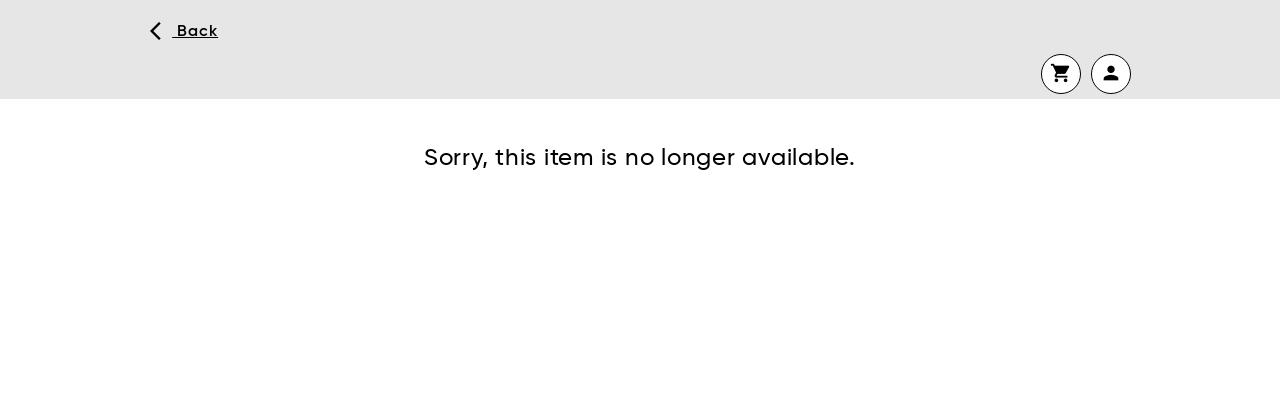

--- FILE ---
content_type: text/html
request_url: https://1908.na.ticketsearch.com/sales/salesdonation/210
body_size: 5995
content:
<!DOCTYPE html><html lang="en-x-mtfrom-fr"><head><link rel="preconnect" href="https://fonts.gstatic.com" crossorigin="">

  <meta charset="utf-8">


  <meta name="viewport" content="width=device-width, initial-scale=1">
  <meta property="og:title" content="TicketSearch Online">
  <meta property="og:type" content="website">
  <meta property="og:image" content="./assets/img/Tix-Color.png">
  <meta property="og:url" [content]="location.href">
  <meta property="og:description" content="TicketSearch is a powerful event ticketing, box office management, CRM and fundraising solution providing organisations of any size the tools and support to sell tickets, memberships, merchandise, gift vouchers, subscriptions and manage customer relations. Funds are directed to your bank account daily using your own merchant account giving you complete control or you can elect to use the TS merchant account">
  <meta name="twitter:card" content="summary_large_image">
  <meta property="og:site_name" content="TicketSearch">
  <!--<title>TicketSearch Online</title>-->
  <meta name="twitter:card" content="summary_large_image">
  <!--<meta name="twitter:title" content="Your Title" />-->
  <meta name="twitter:description" content="TicketSearch is a powerful event ticketing, box office management, CRM and fundraising solution providing organisations of any size the tools and support to sell tickets, memberships, merchandise, gift vouchers, subscriptions and manage customer relations. Funds are directed to your bank account daily using your own merchant account giving you complete control or you can elect to use the TS merchant account">
  <meta name="twitter:image" content="./assets/img/Tix-Color.png">


  <base href="/">

  <style>
    .pac-container {
      z-index: 100000 !important;
    }
  </style>
  <script>
    if (global === undefined) {
      var global = window;
    }

    let url = (window.location.href).toLowerCase();
    let orgCode = url.split('.')[0];
    if (orgCode.toLowerCase() == "ccclaycock") {

      var meta = document.createElement('meta');
      meta.name = "facebook-domain-verification";
      meta.content = "plng9scgqvd23wkeh08wps6q8b2lbd";
      document.getElementsByTagName('head')[0].appendChild(meta);
    }
    else if (orgCode.toLowerCase() == "aumtco") {

      var meta = document.createElement('meta');
      meta.name = "facebook-domain-verification";
      meta.content = "8dun7pi31wk2dnss0nd51ou7zn5gsj";
      document.getElementsByTagName('head')[0].appendChild(meta);
    }
    else if (orgCode.toLowerCase() == "norpa") {

      var meta = document.createElement('meta');
      meta.name = "facebook-domain-verification";
      meta.content = "dx5b8j8ipw1nejzn4q3i235bunk1my";
      document.getElementsByTagName('head')[0].appendChild(meta);
    }

  </script>
  <script src="https://cdnjs.cloudflare.com/ajax/libs/es6-shim/0.34.1/es6-shim.js"></script>
  <meta name="viewport" content="width=device-width, initial-scale=1">


  <meta name="apple-mobile-web-app-capable" content="yes">
  <meta name="apple-mobile-web-app-status-bar-style" content="black">
  <!-- Bootstrap core CSS -->
  <style>html{font-family:sans-serif;-webkit-text-size-adjust:100%;-ms-text-size-adjust:100%}body{margin:0;letter-spacing:0.15px}input{margin:0;font:inherit;color:inherit}input::-moz-focus-inner{padding:0;border:0}@media print{*,:after,:before{color:#000 !important;text-shadow:none !important;background:0 0 !important;-webkit-box-shadow:none !important;box-shadow:none !important}}*{-webkit-box-sizing:border-box;-moz-box-sizing:border-box;box-sizing:border-box}:after,:before{-webkit-box-sizing:border-box;-moz-box-sizing:border-box;box-sizing:border-box}html{font-size:10px;-webkit-tap-highlight-color:rgba(0, 0, 0, 0)}body{font-family:"Helvetica Neue", Helvetica, Arial, sans-serif;font-size:14px;line-height:1.42857143;color:#333;background-color:#fff}input{font-family:inherit;font-size:inherit;line-height:inherit}@media screen and (max-width:767px){}@-webkit-keyframes progress-bar-stripes{from{background-position:40px 0}to{background-position:0 0}}@-ms-viewport{width:device-width}</style><link href="./assets/css/bootstrap.min.css" rel="stylesheet" media="print" onload="this.media='all'"><noscript><link rel="stylesheet" href="./assets/css/bootstrap.min.css"></noscript>
  <link rel="stylesheet" href="./assets/css/bs-datepicker.css" media="print" onload="this.media='all'"><noscript><link rel="stylesheet" href="./assets/css/bs-datepicker.css"></noscript>
  <!-- Material Dashboard CSS -->
  <style>@-webkit-keyframes shake{from,to{-webkit-transform:translate3d(0, 0, 0);transform:translate3d(0, 0, 0)}10%,30%,50%,70%,90%{-webkit-transform:translate3d(-10px, 0, 0);transform:translate3d(-10px, 0, 0)}20%,40%,60%,80%{-webkit-transform:translate3d(10px, 0, 0);transform:translate3d(10px, 0, 0)}}@-webkit-keyframes fadeInDown{from{opacity:0;-webkit-transform:translate3d(0, -100%, 0);transform:translate3d(0, -100%, 0)}to{opacity:1;-webkit-transform:none;transform:none}}@-webkit-keyframes fadeOut{from{opacity:1}to{opacity:0}}@-webkit-keyframes fadeOutDown{from{opacity:1}to{opacity:0;-webkit-transform:translate3d(0, 100%, 0);transform:translate3d(0, 100%, 0)}}@-webkit-keyframes fadeOutUp{from{opacity:1}to{opacity:0;-webkit-transform:translate3d(0, -100%, 0);transform:translate3d(0, -100%, 0)}}@-webkit-keyframes showSweetAlert{0%{-webkit-transform:scale(0.7);transform:scale(0.7)}45%{-webkit-transform:scale(1.05);transform:scale(1.05)}80%{-webkit-transform:scale(0.95);transform:scale(0.95)}100%{-webkit-transform:scale(1);transform:scale(1)}}@-webkit-keyframes hideSweetAlert{0%{-webkit-transform:scale(1);transform:scale(1);opacity:1}100%{-webkit-transform:scale(0.5);transform:scale(0.5);opacity:0}}@-webkit-keyframes animate-success-tip{0%,54%{width:0;left:1px;top:19px}70%{width:50px;left:-8px;top:37px}84%{width:17px;left:21px;top:48px}100%{width:25px;left:14px;top:45px}}@-webkit-keyframes animate-success-long{0%,65%{width:0;right:46px;top:54px}84%{width:55px;right:0;top:35px}100%{width:47px;right:8px;top:38px}}@-webkit-keyframes rotatePlaceholder{0%,5%{-webkit-transform:rotate(-45deg);transform:rotate(-45deg)}100%,12%{-webkit-transform:rotate(-405deg);transform:rotate(-405deg)}}@-webkit-keyframes animate-error-icon{0%{-webkit-transform:rotateX(100deg);transform:rotateX(100deg);opacity:0}100%{-webkit-transform:rotateX(0);transform:rotateX(0);opacity:1}}@-webkit-keyframes animate-x-mark{0%,50%{-webkit-transform:scale(0.4);transform:scale(0.4);margin-top:26px;opacity:0}80%{-webkit-transform:scale(1.15);transform:scale(1.15);margin-top:-6px}100%{-webkit-transform:scale(1);transform:scale(1);margin-top:0;opacity:1}}@-webkit-keyframes pulse-warning{0%{border-color:#f8d486}100%{border-color:#f8bb86}}@-webkit-keyframes rotate-loading{0%{-webkit-transform:rotate(0);transform:rotate(0)}100%{-webkit-transform:rotate(360deg);transform:rotate(360deg)}}@media screen and (max-width: 767px){}html *{-webkit-font-smoothing:antialiased;-moz-osx-font-smoothing:grayscale}body{color:#3C4858}body{font-family:"Gilroy", "Arial", sans-serif;font-weight:300;line-height:1.5em;color:#333333;letter-spacing:0.75px}@font-face{font-family:"Gilroy";font-style:normal;font-weight:50;src:url('../fonts/3995F1_0_0.eot');src:url('../fonts/3995F1_0_0.eot?#iefix') format('embedded-opentype'), url('../fonts/3995F1_0_0.woff2') format('woff2'), url('../fonts/3995F1_0_0.woff') format('woff'), url('../fonts/3995F1_0_0.ttf') format('truetype')}@font-face{font-family:"Gilroy";font-style:italic;font-weight:50;src:url('../fonts/3995F1_2_0.eot');src:url('../fonts/3995F1_2_0.eot?#iefix') format('embedded-opentype'), url('../fonts/3995F1_2_0.woff2') format('woff2'), url('../fonts/3995F1_2_0.woff') format('woff'), url('../fonts/3995F1_2_0.ttf') format('truetype')}@font-face{font-family:"Gilroy";font-style:normal;font-weight:100;src:url('../fonts/3995F1_5_0.eot');src:url('../fonts/3995F1_5_0.eot?#iefix') format('embedded-opentype'), url('../fonts/3995F1_5_0.woff2') format('woff2'), url('../fonts/3995F1_5_0.woff') format('woff'), url('../fonts/3995F1_5_0.ttf') format('truetype')}@font-face{font-family:"Gilroy";font-style:italic;font-weight:100;src:url('../fonts/3995F1_1_0.eot');src:url('../fonts/3995F1_1_0.eot?#iefix') format('embedded-opentype'), url('../fonts/3995F1_1_0.woff2') format('woff2'), url('../fonts/3995F1_1_0.woff') format('woff'), url('../fonts/3995F1_1_0.ttf') format('truetype')}@font-face{font-family:"Gilroy";font-style:normal;font-weight:200;src:url('../fonts/3995F1_B_0.eot');src:url('../fonts/3995F1_B_0.eot?#iefix') format('embedded-opentype'), url('../fonts/3995F1_B_0.woff2') format('woff2'), url('../fonts/3995F1_B_0.woff') format('woff'), url('../fonts/3995F1_B_0.ttf') format('truetype')}@font-face{font-family:"Gilroy";font-style:italic;font-weight:200;src:url('../fonts/3995F1_A_0.eot');src:url('../fonts/3995F1_A_0.eot?#iefix') format('embedded-opentype'), url('../fonts/3995F1_A_0.woff2') format('woff2'), url('../fonts/3995F1_A_0.woff') format('woff'), url('../fonts/3995F1_A_0.ttf') format('truetype')}@font-face{font-family:"Gilroy";font-style:normal;font-weight:300;src:url('../fonts/3995F1_6_0.eot');src:url('../fonts/3995F1_6_0.eot?#iefix') format('embedded-opentype'), url('../fonts/3995F1_6_0.woff2') format('woff2'), url('../fonts/3995F1_6_0.woff') format('woff'), url('../fonts/3995F1_6_0.ttf') format('truetype')}@font-face{font-family:"Gilroy";font-style:italic;font-weight:300;src:url('../fonts/3995F1_7_0.eot');src:url('../fonts/3995F1_7_0.eot?#iefix') format('embedded-opentype'), url('../fonts/3995F1_7_0.woff2') format('woff2'), url('../fonts/3995F1_7_0.woff') format('woff'), url('../fonts/3995F1_7_0.ttf') format('truetype')}@font-face{font-family:"Gilroy";font-style:normal;font-weight:400;src:url('../fonts/3995F1_9_0.eot');src:url('../fonts/3995F1_9_0.eot?#iefix') format('embedded-opentype'), url('../fonts/3995F1_9_0.woff2') format('woff2'), url('../fonts/3995F1_9_0.woff') format('woff'), url('../fonts/3995F1_9_0.ttf') format('truetype')}@font-face{font-family:"Gilroy";font-style:italic;font-weight:400;src:url('../fonts/3995F1_8_0.eot');src:url('../fonts/3995F1_8_0.eot?#iefix') format('embedded-opentype'), url('../fonts/3995F1_8_0.woff2') format('woff2'), url('../fonts/3995F1_8_0.woff') format('woff'), url('../fonts/3995F1_8_0.ttf') format('truetype')}@font-face{font-family:"Gilroy";font-style:normal;font-weight:500;src:url('../fonts/3995F1_4_0.eot');src:url('../fonts/3995F1_4_0.eot?#iefix') format('embedded-opentype'), url('../fonts/3995F1_4_0.woff2') format('woff2'), url('../fonts/3995F1_4_0.woff') format('woff'), url('../fonts/3995F1_4_0.ttf') format('truetype')}@font-face{font-family:"Gilroy";font-style:italic;font-weight:500;src:url('../fonts/3995F1_3_0.eot');src:url('../fonts/3995F1_3_0.eot?#iefix') format('embedded-opentype'), url('../fonts/3995F1_3_0.woff2') format('woff2'), url('../fonts/3995F1_3_0.woff') format('woff'), url('../fonts/3995F1_3_0.ttf') format('truetype')}@font-face{font-family:"Gilroy";font-style:normal;font-weight:600;src:url('../fonts/3995F1_11_0.eot');src:url('../fonts/3995F1_11_0.eot?#iefix') format('embedded-opentype'), url('../fonts/3995F1_11_0.woff2') format('woff2'), url('../fonts/3995F1_11_0.woff') format('woff'), url('../fonts/3995F1_11_0.ttf') format('truetype')}@font-face{font-family:"Gilroy";font-style:italic;font-weight:600;src:url('../fonts/3995F1_10_0.eot');src:url('../fonts/3995F1_10_0.eot?#iefix') format('embedded-opentype'), url('../fonts/3995F1_10_0.woff2') format('woff2'), url('../fonts/3995F1_10_0.woff') format('woff'), url('../fonts/3995F1_10_0.ttf') format('truetype')}@font-face{font-family:"Gilroy";font-style:normal;font-weight:700;src:url('../fonts/3995F1_F_0.eot');src:url('../fonts/3995F1_F_0.eot?#iefix') format('embedded-opentype'), url('../fonts/3995F1_F_0.woff2') format('woff2'), url('../fonts/3995F1_F_0.woff') format('woff'), url('../fonts/3995F1_F_0.ttf') format('truetype')}@font-face{font-family:"Gilroy";font-style:italic;font-weight:700;src:url('../fonts/3995F1_E_0.eot');src:url('../fonts/3995F1_E_0.eot?#iefix') format('embedded-opentype'), url('../fonts/3995F1_E_0.woff2') format('woff2'), url('../fonts/3995F1_E_0.woff') format('woff'), url('../fonts/3995F1_E_0.ttf') format('truetype')}@font-face{font-family:"Gilroy";font-style:normal;font-weight:800;src:url('../fonts/3995F1_13_0.eot');src:url('../fonts/3995F1_13_0.eot?#iefix') format('embedded-opentype'), url('../fonts/3995F1_13_0.woff2') format('woff2'), url('../fonts/3995F1_13_0.woff') format('woff'), url('../fonts/3995F1_13_0.ttf') format('truetype')}@font-face{font-family:"Gilroy";font-style:italic;font-weight:800;src:url('../fonts/3995F1_12_0.eot');src:url('../fonts/3995F1_12_0.eot?#iefix') format('embedded-opentype'), url('../fonts/3995F1_12_0.woff2') format('woff2'), url('../fonts/3995F1_12_0.woff') format('woff'), url('../fonts/3995F1_12_0.ttf') format('truetype')}@font-face{font-family:"Gilroy";font-style:normal;font-weight:900;src:url('../fonts/3995F1_D_0.eot');src:url('../fonts/3995F1_D_0.eot?#iefix') format('embedded-opentype'), url('../fonts/3995F1_D_0.woff2') format('woff2'), url('../fonts/3995F1_D_0.woff') format('woff'), url('../fonts/3995F1_D_0.ttf') format('truetype')}@font-face{font-family:"Gilroy";font-style:italic;font-weight:900;src:url('../fonts/3995F1_C_0.eot');src:url('../fonts/3995F1_C_0.eot?#iefix') format('embedded-opentype'), url('../fonts/3995F1_C_0.woff2') format('woff2'), url('../fonts/3995F1_C_0.woff') format('woff'), url('../fonts/3995F1_C_0.ttf') format('truetype')}*{-webkit-tap-highlight-color:rgba(255, 255, 255, 0);-webkit-tap-highlight-color:transparent}*:focus{outline:0}@-webkit-keyframes hinge{0%{-webkit-transform-origin:top left;transform-origin:top left;-webkit-animation-timing-function:ease-in-out;animation-timing-function:ease-in-out}20%,60%{-webkit-transform:rotate3d(0, 0, 1, 80deg);transform:rotate3d(0, 0, 1, 80deg);-webkit-transform-origin:top left;transform-origin:top left;-webkit-animation-timing-function:ease-in-out;animation-timing-function:ease-in-out}40%,80%{-webkit-transform:rotate3d(0, 0, 1, 60deg);transform:rotate3d(0, 0, 1, 60deg);-webkit-transform-origin:top left;transform-origin:top left;-webkit-animation-timing-function:ease-in-out;animation-timing-function:ease-in-out;opacity:1}to{-webkit-transform:translate3d(0, 700px, 0);transform:translate3d(0, 700px, 0);opacity:0}}@media (max-width: 991px){body{position:relative;min-height:100vh}@-webkit-keyframes topbar-x{0%{top:0px;-webkit-transform:rotate(0deg)}45%{top:6px;-webkit-transform:rotate(145deg)}75%{-webkit-transform:rotate(130deg)}100%{-webkit-transform:rotate(135deg)}}@-webkit-keyframes topbar-back{0%{top:6px;-webkit-transform:rotate(135deg)}45%{-webkit-transform:rotate(-10deg)}75%{-webkit-transform:rotate(5deg)}100%{top:0px;-webkit-transform:rotate(0)}}@-webkit-keyframes bottombar-x{0%{bottom:0px;-webkit-transform:rotate(0deg)}45%{bottom:6px;-webkit-transform:rotate(-145deg)}75%{-webkit-transform:rotate(-130deg)}100%{-webkit-transform:rotate(-135deg)}}@-webkit-keyframes bottombar-back{0%{bottom:6px;-webkit-transform:rotate(-135deg)}45%{-webkit-transform:rotate(10deg)}75%{-webkit-transform:rotate(-5deg)}100%{bottom:0px;-webkit-transform:rotate(0)}}@-webkit-keyframes fadeIn{0%{opacity:0}100%{opacity:1}}}input{letter-spacing:0.75px !important}input{padding:0 10px}@media (max-width:768px){}</style><link href="./assets/css/material-dashboard.css" rel="stylesheet" media="print" onload="this.media='all'"><noscript><link rel="stylesheet" href="./assets/css/material-dashboard.css"></noscript>
  <style>body{font-size:14px}body{overflow-x:hidden}@media only screen and (max-width:768px){}@media only screen and (max-width:500px){}@media only screen and (max-width: 412px){}@media (max-width: 480px){}</style><link href="./assets/css/online-style.css" rel="stylesheet" media="print" onload="this.media='all'"><noscript><link rel="stylesheet" href="./assets/css/online-style.css"></noscript>

  <link href="./assets/css/payment.css" rel="stylesheet" media="print" onload="this.media='all'"><noscript><link rel="stylesheet" href="./assets/css/payment.css"></noscript>
  <link href="./assets/css/toast-message.css" rel="stylesheet" media="print" onload="this.media='all'"><noscript><link rel="stylesheet" href="./assets/css/toast-message.css"></noscript>
  <!-- Fonts and icons -->
  <link rel="stylesheet" href="https://cdnjs.cloudflare.com/ajax/libs/font-awesome/6.5.0/css/all.min.css" integrity="sha384-/o6I2CkkWC//PSjvWC/eYN7l3xM3tJm8ZzVkCOfp//W05QcE3mlGskpoHB6XqI+B" crossorigin="anonymous">
  <style type="text/css">@font-face{font-family:'Material Icons';font-style:normal;font-weight:400;src:url(https://fonts.gstatic.com/s/materialicons/v145/flUhRq6tzZclQEJ-Vdg-IuiaDsNcIhQ8tQ.woff2) format('woff2');}@font-face{font-family:'Roboto';font-style:normal;font-weight:300;font-stretch:100%;src:url(https://fonts.gstatic.com/s/roboto/v50/KFO7CnqEu92Fr1ME7kSn66aGLdTylUAMa3GUBHMdazTgWw.woff2) format('woff2');unicode-range:U+0460-052F, U+1C80-1C8A, U+20B4, U+2DE0-2DFF, U+A640-A69F, U+FE2E-FE2F;}@font-face{font-family:'Roboto';font-style:normal;font-weight:300;font-stretch:100%;src:url(https://fonts.gstatic.com/s/roboto/v50/KFO7CnqEu92Fr1ME7kSn66aGLdTylUAMa3iUBHMdazTgWw.woff2) format('woff2');unicode-range:U+0301, U+0400-045F, U+0490-0491, U+04B0-04B1, U+2116;}@font-face{font-family:'Roboto';font-style:normal;font-weight:300;font-stretch:100%;src:url(https://fonts.gstatic.com/s/roboto/v50/KFO7CnqEu92Fr1ME7kSn66aGLdTylUAMa3CUBHMdazTgWw.woff2) format('woff2');unicode-range:U+1F00-1FFF;}@font-face{font-family:'Roboto';font-style:normal;font-weight:300;font-stretch:100%;src:url(https://fonts.gstatic.com/s/roboto/v50/KFO7CnqEu92Fr1ME7kSn66aGLdTylUAMa3-UBHMdazTgWw.woff2) format('woff2');unicode-range:U+0370-0377, U+037A-037F, U+0384-038A, U+038C, U+038E-03A1, U+03A3-03FF;}@font-face{font-family:'Roboto';font-style:normal;font-weight:300;font-stretch:100%;src:url(https://fonts.gstatic.com/s/roboto/v50/KFO7CnqEu92Fr1ME7kSn66aGLdTylUAMawCUBHMdazTgWw.woff2) format('woff2');unicode-range:U+0302-0303, U+0305, U+0307-0308, U+0310, U+0312, U+0315, U+031A, U+0326-0327, U+032C, U+032F-0330, U+0332-0333, U+0338, U+033A, U+0346, U+034D, U+0391-03A1, U+03A3-03A9, U+03B1-03C9, U+03D1, U+03D5-03D6, U+03F0-03F1, U+03F4-03F5, U+2016-2017, U+2034-2038, U+203C, U+2040, U+2043, U+2047, U+2050, U+2057, U+205F, U+2070-2071, U+2074-208E, U+2090-209C, U+20D0-20DC, U+20E1, U+20E5-20EF, U+2100-2112, U+2114-2115, U+2117-2121, U+2123-214F, U+2190, U+2192, U+2194-21AE, U+21B0-21E5, U+21F1-21F2, U+21F4-2211, U+2213-2214, U+2216-22FF, U+2308-230B, U+2310, U+2319, U+231C-2321, U+2336-237A, U+237C, U+2395, U+239B-23B7, U+23D0, U+23DC-23E1, U+2474-2475, U+25AF, U+25B3, U+25B7, U+25BD, U+25C1, U+25CA, U+25CC, U+25FB, U+266D-266F, U+27C0-27FF, U+2900-2AFF, U+2B0E-2B11, U+2B30-2B4C, U+2BFE, U+3030, U+FF5B, U+FF5D, U+1D400-1D7FF, U+1EE00-1EEFF;}@font-face{font-family:'Roboto';font-style:normal;font-weight:300;font-stretch:100%;src:url(https://fonts.gstatic.com/s/roboto/v50/KFO7CnqEu92Fr1ME7kSn66aGLdTylUAMaxKUBHMdazTgWw.woff2) format('woff2');unicode-range:U+0001-000C, U+000E-001F, U+007F-009F, U+20DD-20E0, U+20E2-20E4, U+2150-218F, U+2190, U+2192, U+2194-2199, U+21AF, U+21E6-21F0, U+21F3, U+2218-2219, U+2299, U+22C4-22C6, U+2300-243F, U+2440-244A, U+2460-24FF, U+25A0-27BF, U+2800-28FF, U+2921-2922, U+2981, U+29BF, U+29EB, U+2B00-2BFF, U+4DC0-4DFF, U+FFF9-FFFB, U+10140-1018E, U+10190-1019C, U+101A0, U+101D0-101FD, U+102E0-102FB, U+10E60-10E7E, U+1D2C0-1D2D3, U+1D2E0-1D37F, U+1F000-1F0FF, U+1F100-1F1AD, U+1F1E6-1F1FF, U+1F30D-1F30F, U+1F315, U+1F31C, U+1F31E, U+1F320-1F32C, U+1F336, U+1F378, U+1F37D, U+1F382, U+1F393-1F39F, U+1F3A7-1F3A8, U+1F3AC-1F3AF, U+1F3C2, U+1F3C4-1F3C6, U+1F3CA-1F3CE, U+1F3D4-1F3E0, U+1F3ED, U+1F3F1-1F3F3, U+1F3F5-1F3F7, U+1F408, U+1F415, U+1F41F, U+1F426, U+1F43F, U+1F441-1F442, U+1F444, U+1F446-1F449, U+1F44C-1F44E, U+1F453, U+1F46A, U+1F47D, U+1F4A3, U+1F4B0, U+1F4B3, U+1F4B9, U+1F4BB, U+1F4BF, U+1F4C8-1F4CB, U+1F4D6, U+1F4DA, U+1F4DF, U+1F4E3-1F4E6, U+1F4EA-1F4ED, U+1F4F7, U+1F4F9-1F4FB, U+1F4FD-1F4FE, U+1F503, U+1F507-1F50B, U+1F50D, U+1F512-1F513, U+1F53E-1F54A, U+1F54F-1F5FA, U+1F610, U+1F650-1F67F, U+1F687, U+1F68D, U+1F691, U+1F694, U+1F698, U+1F6AD, U+1F6B2, U+1F6B9-1F6BA, U+1F6BC, U+1F6C6-1F6CF, U+1F6D3-1F6D7, U+1F6E0-1F6EA, U+1F6F0-1F6F3, U+1F6F7-1F6FC, U+1F700-1F7FF, U+1F800-1F80B, U+1F810-1F847, U+1F850-1F859, U+1F860-1F887, U+1F890-1F8AD, U+1F8B0-1F8BB, U+1F8C0-1F8C1, U+1F900-1F90B, U+1F93B, U+1F946, U+1F984, U+1F996, U+1F9E9, U+1FA00-1FA6F, U+1FA70-1FA7C, U+1FA80-1FA89, U+1FA8F-1FAC6, U+1FACE-1FADC, U+1FADF-1FAE9, U+1FAF0-1FAF8, U+1FB00-1FBFF;}@font-face{font-family:'Roboto';font-style:normal;font-weight:300;font-stretch:100%;src:url(https://fonts.gstatic.com/s/roboto/v50/KFO7CnqEu92Fr1ME7kSn66aGLdTylUAMa3OUBHMdazTgWw.woff2) format('woff2');unicode-range:U+0102-0103, U+0110-0111, U+0128-0129, U+0168-0169, U+01A0-01A1, U+01AF-01B0, U+0300-0301, U+0303-0304, U+0308-0309, U+0323, U+0329, U+1EA0-1EF9, U+20AB;}@font-face{font-family:'Roboto';font-style:normal;font-weight:300;font-stretch:100%;src:url(https://fonts.gstatic.com/s/roboto/v50/KFO7CnqEu92Fr1ME7kSn66aGLdTylUAMa3KUBHMdazTgWw.woff2) format('woff2');unicode-range:U+0100-02BA, U+02BD-02C5, U+02C7-02CC, U+02CE-02D7, U+02DD-02FF, U+0304, U+0308, U+0329, U+1D00-1DBF, U+1E00-1E9F, U+1EF2-1EFF, U+2020, U+20A0-20AB, U+20AD-20C0, U+2113, U+2C60-2C7F, U+A720-A7FF;}@font-face{font-family:'Roboto';font-style:normal;font-weight:300;font-stretch:100%;src:url(https://fonts.gstatic.com/s/roboto/v50/KFO7CnqEu92Fr1ME7kSn66aGLdTylUAMa3yUBHMdazQ.woff2) format('woff2');unicode-range:U+0000-00FF, U+0131, U+0152-0153, U+02BB-02BC, U+02C6, U+02DA, U+02DC, U+0304, U+0308, U+0329, U+2000-206F, U+20AC, U+2122, U+2191, U+2193, U+2212, U+2215, U+FEFF, U+FFFD;}@font-face{font-family:'Roboto';font-style:normal;font-weight:400;font-stretch:100%;src:url(https://fonts.gstatic.com/s/roboto/v50/KFO7CnqEu92Fr1ME7kSn66aGLdTylUAMa3GUBHMdazTgWw.woff2) format('woff2');unicode-range:U+0460-052F, U+1C80-1C8A, U+20B4, U+2DE0-2DFF, U+A640-A69F, U+FE2E-FE2F;}@font-face{font-family:'Roboto';font-style:normal;font-weight:400;font-stretch:100%;src:url(https://fonts.gstatic.com/s/roboto/v50/KFO7CnqEu92Fr1ME7kSn66aGLdTylUAMa3iUBHMdazTgWw.woff2) format('woff2');unicode-range:U+0301, U+0400-045F, U+0490-0491, U+04B0-04B1, U+2116;}@font-face{font-family:'Roboto';font-style:normal;font-weight:400;font-stretch:100%;src:url(https://fonts.gstatic.com/s/roboto/v50/KFO7CnqEu92Fr1ME7kSn66aGLdTylUAMa3CUBHMdazTgWw.woff2) format('woff2');unicode-range:U+1F00-1FFF;}@font-face{font-family:'Roboto';font-style:normal;font-weight:400;font-stretch:100%;src:url(https://fonts.gstatic.com/s/roboto/v50/KFO7CnqEu92Fr1ME7kSn66aGLdTylUAMa3-UBHMdazTgWw.woff2) format('woff2');unicode-range:U+0370-0377, U+037A-037F, U+0384-038A, U+038C, U+038E-03A1, U+03A3-03FF;}@font-face{font-family:'Roboto';font-style:normal;font-weight:400;font-stretch:100%;src:url(https://fonts.gstatic.com/s/roboto/v50/KFO7CnqEu92Fr1ME7kSn66aGLdTylUAMawCUBHMdazTgWw.woff2) format('woff2');unicode-range:U+0302-0303, U+0305, U+0307-0308, U+0310, U+0312, U+0315, U+031A, U+0326-0327, U+032C, U+032F-0330, U+0332-0333, U+0338, U+033A, U+0346, U+034D, U+0391-03A1, U+03A3-03A9, U+03B1-03C9, U+03D1, U+03D5-03D6, U+03F0-03F1, U+03F4-03F5, U+2016-2017, U+2034-2038, U+203C, U+2040, U+2043, U+2047, U+2050, U+2057, U+205F, U+2070-2071, U+2074-208E, U+2090-209C, U+20D0-20DC, U+20E1, U+20E5-20EF, U+2100-2112, U+2114-2115, U+2117-2121, U+2123-214F, U+2190, U+2192, U+2194-21AE, U+21B0-21E5, U+21F1-21F2, U+21F4-2211, U+2213-2214, U+2216-22FF, U+2308-230B, U+2310, U+2319, U+231C-2321, U+2336-237A, U+237C, U+2395, U+239B-23B7, U+23D0, U+23DC-23E1, U+2474-2475, U+25AF, U+25B3, U+25B7, U+25BD, U+25C1, U+25CA, U+25CC, U+25FB, U+266D-266F, U+27C0-27FF, U+2900-2AFF, U+2B0E-2B11, U+2B30-2B4C, U+2BFE, U+3030, U+FF5B, U+FF5D, U+1D400-1D7FF, U+1EE00-1EEFF;}@font-face{font-family:'Roboto';font-style:normal;font-weight:400;font-stretch:100%;src:url(https://fonts.gstatic.com/s/roboto/v50/KFO7CnqEu92Fr1ME7kSn66aGLdTylUAMaxKUBHMdazTgWw.woff2) format('woff2');unicode-range:U+0001-000C, U+000E-001F, U+007F-009F, U+20DD-20E0, U+20E2-20E4, U+2150-218F, U+2190, U+2192, U+2194-2199, U+21AF, U+21E6-21F0, U+21F3, U+2218-2219, U+2299, U+22C4-22C6, U+2300-243F, U+2440-244A, U+2460-24FF, U+25A0-27BF, U+2800-28FF, U+2921-2922, U+2981, U+29BF, U+29EB, U+2B00-2BFF, U+4DC0-4DFF, U+FFF9-FFFB, U+10140-1018E, U+10190-1019C, U+101A0, U+101D0-101FD, U+102E0-102FB, U+10E60-10E7E, U+1D2C0-1D2D3, U+1D2E0-1D37F, U+1F000-1F0FF, U+1F100-1F1AD, U+1F1E6-1F1FF, U+1F30D-1F30F, U+1F315, U+1F31C, U+1F31E, U+1F320-1F32C, U+1F336, U+1F378, U+1F37D, U+1F382, U+1F393-1F39F, U+1F3A7-1F3A8, U+1F3AC-1F3AF, U+1F3C2, U+1F3C4-1F3C6, U+1F3CA-1F3CE, U+1F3D4-1F3E0, U+1F3ED, U+1F3F1-1F3F3, U+1F3F5-1F3F7, U+1F408, U+1F415, U+1F41F, U+1F426, U+1F43F, U+1F441-1F442, U+1F444, U+1F446-1F449, U+1F44C-1F44E, U+1F453, U+1F46A, U+1F47D, U+1F4A3, U+1F4B0, U+1F4B3, U+1F4B9, U+1F4BB, U+1F4BF, U+1F4C8-1F4CB, U+1F4D6, U+1F4DA, U+1F4DF, U+1F4E3-1F4E6, U+1F4EA-1F4ED, U+1F4F7, U+1F4F9-1F4FB, U+1F4FD-1F4FE, U+1F503, U+1F507-1F50B, U+1F50D, U+1F512-1F513, U+1F53E-1F54A, U+1F54F-1F5FA, U+1F610, U+1F650-1F67F, U+1F687, U+1F68D, U+1F691, U+1F694, U+1F698, U+1F6AD, U+1F6B2, U+1F6B9-1F6BA, U+1F6BC, U+1F6C6-1F6CF, U+1F6D3-1F6D7, U+1F6E0-1F6EA, U+1F6F0-1F6F3, U+1F6F7-1F6FC, U+1F700-1F7FF, U+1F800-1F80B, U+1F810-1F847, U+1F850-1F859, U+1F860-1F887, U+1F890-1F8AD, U+1F8B0-1F8BB, U+1F8C0-1F8C1, U+1F900-1F90B, U+1F93B, U+1F946, U+1F984, U+1F996, U+1F9E9, U+1FA00-1FA6F, U+1FA70-1FA7C, U+1FA80-1FA89, U+1FA8F-1FAC6, U+1FACE-1FADC, U+1FADF-1FAE9, U+1FAF0-1FAF8, U+1FB00-1FBFF;}@font-face{font-family:'Roboto';font-style:normal;font-weight:400;font-stretch:100%;src:url(https://fonts.gstatic.com/s/roboto/v50/KFO7CnqEu92Fr1ME7kSn66aGLdTylUAMa3OUBHMdazTgWw.woff2) format('woff2');unicode-range:U+0102-0103, U+0110-0111, U+0128-0129, U+0168-0169, U+01A0-01A1, U+01AF-01B0, U+0300-0301, U+0303-0304, U+0308-0309, U+0323, U+0329, U+1EA0-1EF9, U+20AB;}@font-face{font-family:'Roboto';font-style:normal;font-weight:400;font-stretch:100%;src:url(https://fonts.gstatic.com/s/roboto/v50/KFO7CnqEu92Fr1ME7kSn66aGLdTylUAMa3KUBHMdazTgWw.woff2) format('woff2');unicode-range:U+0100-02BA, U+02BD-02C5, U+02C7-02CC, U+02CE-02D7, U+02DD-02FF, U+0304, U+0308, U+0329, U+1D00-1DBF, U+1E00-1E9F, U+1EF2-1EFF, U+2020, U+20A0-20AB, U+20AD-20C0, U+2113, U+2C60-2C7F, U+A720-A7FF;}@font-face{font-family:'Roboto';font-style:normal;font-weight:400;font-stretch:100%;src:url(https://fonts.gstatic.com/s/roboto/v50/KFO7CnqEu92Fr1ME7kSn66aGLdTylUAMa3yUBHMdazQ.woff2) format('woff2');unicode-range:U+0000-00FF, U+0131, U+0152-0153, U+02BB-02BC, U+02C6, U+02DA, U+02DC, U+0304, U+0308, U+0329, U+2000-206F, U+20AC, U+2122, U+2191, U+2193, U+2212, U+2215, U+FEFF, U+FFFD;}@font-face{font-family:'Roboto';font-style:normal;font-weight:500;font-stretch:100%;src:url(https://fonts.gstatic.com/s/roboto/v50/KFO7CnqEu92Fr1ME7kSn66aGLdTylUAMa3GUBHMdazTgWw.woff2) format('woff2');unicode-range:U+0460-052F, U+1C80-1C8A, U+20B4, U+2DE0-2DFF, U+A640-A69F, U+FE2E-FE2F;}@font-face{font-family:'Roboto';font-style:normal;font-weight:500;font-stretch:100%;src:url(https://fonts.gstatic.com/s/roboto/v50/KFO7CnqEu92Fr1ME7kSn66aGLdTylUAMa3iUBHMdazTgWw.woff2) format('woff2');unicode-range:U+0301, U+0400-045F, U+0490-0491, U+04B0-04B1, U+2116;}@font-face{font-family:'Roboto';font-style:normal;font-weight:500;font-stretch:100%;src:url(https://fonts.gstatic.com/s/roboto/v50/KFO7CnqEu92Fr1ME7kSn66aGLdTylUAMa3CUBHMdazTgWw.woff2) format('woff2');unicode-range:U+1F00-1FFF;}@font-face{font-family:'Roboto';font-style:normal;font-weight:500;font-stretch:100%;src:url(https://fonts.gstatic.com/s/roboto/v50/KFO7CnqEu92Fr1ME7kSn66aGLdTylUAMa3-UBHMdazTgWw.woff2) format('woff2');unicode-range:U+0370-0377, U+037A-037F, U+0384-038A, U+038C, U+038E-03A1, U+03A3-03FF;}@font-face{font-family:'Roboto';font-style:normal;font-weight:500;font-stretch:100%;src:url(https://fonts.gstatic.com/s/roboto/v50/KFO7CnqEu92Fr1ME7kSn66aGLdTylUAMawCUBHMdazTgWw.woff2) format('woff2');unicode-range:U+0302-0303, U+0305, U+0307-0308, U+0310, U+0312, U+0315, U+031A, U+0326-0327, U+032C, U+032F-0330, U+0332-0333, U+0338, U+033A, U+0346, U+034D, U+0391-03A1, U+03A3-03A9, U+03B1-03C9, U+03D1, U+03D5-03D6, U+03F0-03F1, U+03F4-03F5, U+2016-2017, U+2034-2038, U+203C, U+2040, U+2043, U+2047, U+2050, U+2057, U+205F, U+2070-2071, U+2074-208E, U+2090-209C, U+20D0-20DC, U+20E1, U+20E5-20EF, U+2100-2112, U+2114-2115, U+2117-2121, U+2123-214F, U+2190, U+2192, U+2194-21AE, U+21B0-21E5, U+21F1-21F2, U+21F4-2211, U+2213-2214, U+2216-22FF, U+2308-230B, U+2310, U+2319, U+231C-2321, U+2336-237A, U+237C, U+2395, U+239B-23B7, U+23D0, U+23DC-23E1, U+2474-2475, U+25AF, U+25B3, U+25B7, U+25BD, U+25C1, U+25CA, U+25CC, U+25FB, U+266D-266F, U+27C0-27FF, U+2900-2AFF, U+2B0E-2B11, U+2B30-2B4C, U+2BFE, U+3030, U+FF5B, U+FF5D, U+1D400-1D7FF, U+1EE00-1EEFF;}@font-face{font-family:'Roboto';font-style:normal;font-weight:500;font-stretch:100%;src:url(https://fonts.gstatic.com/s/roboto/v50/KFO7CnqEu92Fr1ME7kSn66aGLdTylUAMaxKUBHMdazTgWw.woff2) format('woff2');unicode-range:U+0001-000C, U+000E-001F, U+007F-009F, U+20DD-20E0, U+20E2-20E4, U+2150-218F, U+2190, U+2192, U+2194-2199, U+21AF, U+21E6-21F0, U+21F3, U+2218-2219, U+2299, U+22C4-22C6, U+2300-243F, U+2440-244A, U+2460-24FF, U+25A0-27BF, U+2800-28FF, U+2921-2922, U+2981, U+29BF, U+29EB, U+2B00-2BFF, U+4DC0-4DFF, U+FFF9-FFFB, U+10140-1018E, U+10190-1019C, U+101A0, U+101D0-101FD, U+102E0-102FB, U+10E60-10E7E, U+1D2C0-1D2D3, U+1D2E0-1D37F, U+1F000-1F0FF, U+1F100-1F1AD, U+1F1E6-1F1FF, U+1F30D-1F30F, U+1F315, U+1F31C, U+1F31E, U+1F320-1F32C, U+1F336, U+1F378, U+1F37D, U+1F382, U+1F393-1F39F, U+1F3A7-1F3A8, U+1F3AC-1F3AF, U+1F3C2, U+1F3C4-1F3C6, U+1F3CA-1F3CE, U+1F3D4-1F3E0, U+1F3ED, U+1F3F1-1F3F3, U+1F3F5-1F3F7, U+1F408, U+1F415, U+1F41F, U+1F426, U+1F43F, U+1F441-1F442, U+1F444, U+1F446-1F449, U+1F44C-1F44E, U+1F453, U+1F46A, U+1F47D, U+1F4A3, U+1F4B0, U+1F4B3, U+1F4B9, U+1F4BB, U+1F4BF, U+1F4C8-1F4CB, U+1F4D6, U+1F4DA, U+1F4DF, U+1F4E3-1F4E6, U+1F4EA-1F4ED, U+1F4F7, U+1F4F9-1F4FB, U+1F4FD-1F4FE, U+1F503, U+1F507-1F50B, U+1F50D, U+1F512-1F513, U+1F53E-1F54A, U+1F54F-1F5FA, U+1F610, U+1F650-1F67F, U+1F687, U+1F68D, U+1F691, U+1F694, U+1F698, U+1F6AD, U+1F6B2, U+1F6B9-1F6BA, U+1F6BC, U+1F6C6-1F6CF, U+1F6D3-1F6D7, U+1F6E0-1F6EA, U+1F6F0-1F6F3, U+1F6F7-1F6FC, U+1F700-1F7FF, U+1F800-1F80B, U+1F810-1F847, U+1F850-1F859, U+1F860-1F887, U+1F890-1F8AD, U+1F8B0-1F8BB, U+1F8C0-1F8C1, U+1F900-1F90B, U+1F93B, U+1F946, U+1F984, U+1F996, U+1F9E9, U+1FA00-1FA6F, U+1FA70-1FA7C, U+1FA80-1FA89, U+1FA8F-1FAC6, U+1FACE-1FADC, U+1FADF-1FAE9, U+1FAF0-1FAF8, U+1FB00-1FBFF;}@font-face{font-family:'Roboto';font-style:normal;font-weight:500;font-stretch:100%;src:url(https://fonts.gstatic.com/s/roboto/v50/KFO7CnqEu92Fr1ME7kSn66aGLdTylUAMa3OUBHMdazTgWw.woff2) format('woff2');unicode-range:U+0102-0103, U+0110-0111, U+0128-0129, U+0168-0169, U+01A0-01A1, U+01AF-01B0, U+0300-0301, U+0303-0304, U+0308-0309, U+0323, U+0329, U+1EA0-1EF9, U+20AB;}@font-face{font-family:'Roboto';font-style:normal;font-weight:500;font-stretch:100%;src:url(https://fonts.gstatic.com/s/roboto/v50/KFO7CnqEu92Fr1ME7kSn66aGLdTylUAMa3KUBHMdazTgWw.woff2) format('woff2');unicode-range:U+0100-02BA, U+02BD-02C5, U+02C7-02CC, U+02CE-02D7, U+02DD-02FF, U+0304, U+0308, U+0329, U+1D00-1DBF, U+1E00-1E9F, U+1EF2-1EFF, U+2020, U+20A0-20AB, U+20AD-20C0, U+2113, U+2C60-2C7F, U+A720-A7FF;}@font-face{font-family:'Roboto';font-style:normal;font-weight:500;font-stretch:100%;src:url(https://fonts.gstatic.com/s/roboto/v50/KFO7CnqEu92Fr1ME7kSn66aGLdTylUAMa3yUBHMdazQ.woff2) format('woff2');unicode-range:U+0000-00FF, U+0131, U+0152-0153, U+02BB-02BC, U+02C6, U+02DA, U+02DC, U+0304, U+0308, U+0329, U+2000-206F, U+20AC, U+2122, U+2191, U+2193, U+2212, U+2215, U+FEFF, U+FFFD;}@font-face{font-family:'Roboto';font-style:normal;font-weight:700;font-stretch:100%;src:url(https://fonts.gstatic.com/s/roboto/v50/KFO7CnqEu92Fr1ME7kSn66aGLdTylUAMa3GUBHMdazTgWw.woff2) format('woff2');unicode-range:U+0460-052F, U+1C80-1C8A, U+20B4, U+2DE0-2DFF, U+A640-A69F, U+FE2E-FE2F;}@font-face{font-family:'Roboto';font-style:normal;font-weight:700;font-stretch:100%;src:url(https://fonts.gstatic.com/s/roboto/v50/KFO7CnqEu92Fr1ME7kSn66aGLdTylUAMa3iUBHMdazTgWw.woff2) format('woff2');unicode-range:U+0301, U+0400-045F, U+0490-0491, U+04B0-04B1, U+2116;}@font-face{font-family:'Roboto';font-style:normal;font-weight:700;font-stretch:100%;src:url(https://fonts.gstatic.com/s/roboto/v50/KFO7CnqEu92Fr1ME7kSn66aGLdTylUAMa3CUBHMdazTgWw.woff2) format('woff2');unicode-range:U+1F00-1FFF;}@font-face{font-family:'Roboto';font-style:normal;font-weight:700;font-stretch:100%;src:url(https://fonts.gstatic.com/s/roboto/v50/KFO7CnqEu92Fr1ME7kSn66aGLdTylUAMa3-UBHMdazTgWw.woff2) format('woff2');unicode-range:U+0370-0377, U+037A-037F, U+0384-038A, U+038C, U+038E-03A1, U+03A3-03FF;}@font-face{font-family:'Roboto';font-style:normal;font-weight:700;font-stretch:100%;src:url(https://fonts.gstatic.com/s/roboto/v50/KFO7CnqEu92Fr1ME7kSn66aGLdTylUAMawCUBHMdazTgWw.woff2) format('woff2');unicode-range:U+0302-0303, U+0305, U+0307-0308, U+0310, U+0312, U+0315, U+031A, U+0326-0327, U+032C, U+032F-0330, U+0332-0333, U+0338, U+033A, U+0346, U+034D, U+0391-03A1, U+03A3-03A9, U+03B1-03C9, U+03D1, U+03D5-03D6, U+03F0-03F1, U+03F4-03F5, U+2016-2017, U+2034-2038, U+203C, U+2040, U+2043, U+2047, U+2050, U+2057, U+205F, U+2070-2071, U+2074-208E, U+2090-209C, U+20D0-20DC, U+20E1, U+20E5-20EF, U+2100-2112, U+2114-2115, U+2117-2121, U+2123-214F, U+2190, U+2192, U+2194-21AE, U+21B0-21E5, U+21F1-21F2, U+21F4-2211, U+2213-2214, U+2216-22FF, U+2308-230B, U+2310, U+2319, U+231C-2321, U+2336-237A, U+237C, U+2395, U+239B-23B7, U+23D0, U+23DC-23E1, U+2474-2475, U+25AF, U+25B3, U+25B7, U+25BD, U+25C1, U+25CA, U+25CC, U+25FB, U+266D-266F, U+27C0-27FF, U+2900-2AFF, U+2B0E-2B11, U+2B30-2B4C, U+2BFE, U+3030, U+FF5B, U+FF5D, U+1D400-1D7FF, U+1EE00-1EEFF;}@font-face{font-family:'Roboto';font-style:normal;font-weight:700;font-stretch:100%;src:url(https://fonts.gstatic.com/s/roboto/v50/KFO7CnqEu92Fr1ME7kSn66aGLdTylUAMaxKUBHMdazTgWw.woff2) format('woff2');unicode-range:U+0001-000C, U+000E-001F, U+007F-009F, U+20DD-20E0, U+20E2-20E4, U+2150-218F, U+2190, U+2192, U+2194-2199, U+21AF, U+21E6-21F0, U+21F3, U+2218-2219, U+2299, U+22C4-22C6, U+2300-243F, U+2440-244A, U+2460-24FF, U+25A0-27BF, U+2800-28FF, U+2921-2922, U+2981, U+29BF, U+29EB, U+2B00-2BFF, U+4DC0-4DFF, U+FFF9-FFFB, U+10140-1018E, U+10190-1019C, U+101A0, U+101D0-101FD, U+102E0-102FB, U+10E60-10E7E, U+1D2C0-1D2D3, U+1D2E0-1D37F, U+1F000-1F0FF, U+1F100-1F1AD, U+1F1E6-1F1FF, U+1F30D-1F30F, U+1F315, U+1F31C, U+1F31E, U+1F320-1F32C, U+1F336, U+1F378, U+1F37D, U+1F382, U+1F393-1F39F, U+1F3A7-1F3A8, U+1F3AC-1F3AF, U+1F3C2, U+1F3C4-1F3C6, U+1F3CA-1F3CE, U+1F3D4-1F3E0, U+1F3ED, U+1F3F1-1F3F3, U+1F3F5-1F3F7, U+1F408, U+1F415, U+1F41F, U+1F426, U+1F43F, U+1F441-1F442, U+1F444, U+1F446-1F449, U+1F44C-1F44E, U+1F453, U+1F46A, U+1F47D, U+1F4A3, U+1F4B0, U+1F4B3, U+1F4B9, U+1F4BB, U+1F4BF, U+1F4C8-1F4CB, U+1F4D6, U+1F4DA, U+1F4DF, U+1F4E3-1F4E6, U+1F4EA-1F4ED, U+1F4F7, U+1F4F9-1F4FB, U+1F4FD-1F4FE, U+1F503, U+1F507-1F50B, U+1F50D, U+1F512-1F513, U+1F53E-1F54A, U+1F54F-1F5FA, U+1F610, U+1F650-1F67F, U+1F687, U+1F68D, U+1F691, U+1F694, U+1F698, U+1F6AD, U+1F6B2, U+1F6B9-1F6BA, U+1F6BC, U+1F6C6-1F6CF, U+1F6D3-1F6D7, U+1F6E0-1F6EA, U+1F6F0-1F6F3, U+1F6F7-1F6FC, U+1F700-1F7FF, U+1F800-1F80B, U+1F810-1F847, U+1F850-1F859, U+1F860-1F887, U+1F890-1F8AD, U+1F8B0-1F8BB, U+1F8C0-1F8C1, U+1F900-1F90B, U+1F93B, U+1F946, U+1F984, U+1F996, U+1F9E9, U+1FA00-1FA6F, U+1FA70-1FA7C, U+1FA80-1FA89, U+1FA8F-1FAC6, U+1FACE-1FADC, U+1FADF-1FAE9, U+1FAF0-1FAF8, U+1FB00-1FBFF;}@font-face{font-family:'Roboto';font-style:normal;font-weight:700;font-stretch:100%;src:url(https://fonts.gstatic.com/s/roboto/v50/KFO7CnqEu92Fr1ME7kSn66aGLdTylUAMa3OUBHMdazTgWw.woff2) format('woff2');unicode-range:U+0102-0103, U+0110-0111, U+0128-0129, U+0168-0169, U+01A0-01A1, U+01AF-01B0, U+0300-0301, U+0303-0304, U+0308-0309, U+0323, U+0329, U+1EA0-1EF9, U+20AB;}@font-face{font-family:'Roboto';font-style:normal;font-weight:700;font-stretch:100%;src:url(https://fonts.gstatic.com/s/roboto/v50/KFO7CnqEu92Fr1ME7kSn66aGLdTylUAMa3KUBHMdazTgWw.woff2) format('woff2');unicode-range:U+0100-02BA, U+02BD-02C5, U+02C7-02CC, U+02CE-02D7, U+02DD-02FF, U+0304, U+0308, U+0329, U+1D00-1DBF, U+1E00-1E9F, U+1EF2-1EFF, U+2020, U+20A0-20AB, U+20AD-20C0, U+2113, U+2C60-2C7F, U+A720-A7FF;}@font-face{font-family:'Roboto';font-style:normal;font-weight:700;font-stretch:100%;src:url(https://fonts.gstatic.com/s/roboto/v50/KFO7CnqEu92Fr1ME7kSn66aGLdTylUAMa3yUBHMdazQ.woff2) format('woff2');unicode-range:U+0000-00FF, U+0131, U+0152-0153, U+02BB-02BC, U+02C6, U+02DA, U+02DC, U+0304, U+0308, U+0329, U+2000-206F, U+20AC, U+2122, U+2191, U+2193, U+2212, U+2215, U+FEFF, U+FFFD;}.material-icons{font-family:'Material Icons';font-weight:normal;font-style:normal;font-size:24px;line-height:1;letter-spacing:normal;text-transform:none;display:inline-block;white-space:nowrap;word-wrap:normal;direction:ltr;-webkit-font-feature-settings:'liga';-webkit-font-smoothing:antialiased;}</style>
  <script src="https://apis.google.com/js/platform.js" async="" defer></script>
  <!-- Google Analytics -->
  <!-- <script src="./assets/js/googleanalytics/trackingcode.js" > </script > -->
  <script src="./assets/js/googleanalytics/universalanalytics.js"></script>
  <!-- Google Tag Manager -->
  <script src="./assets/js/googletagmanager/googletagmanager.js"></script>

  <script type="text/javascript" src="assets/js/AuthorizeNet.js" charset="utf-8"></script>
  <script type="text/javascript" src="assets/js/sha1.js" charset="utf-8"></script>
  <script type="text/javascript" src="assets/js/applepay.js" charset="utf-8"></script>
  <style>@-webkit-keyframes cssload-spin{to{-webkit-transform:rotate(360deg);transform:rotate(360deg)}}</style><link rel="stylesheet" href="./assets/css/ts-image-cropper.css" media="print" onload="this.media='all'"><noscript><link rel="stylesheet" href="./assets/css/ts-image-cropper.css"></noscript>
  <script src="./assets/cropper.js"></script>
  <!-- Facebook Pixel-->
  <script src="./assets/js/facebookpixel/initiatepixel.js"></script>
  <script src="./assets/js/facebookpixel/pixel.js"></script>

  <!-- TikTok Pixel-->
  <script src="./assets/js/tiktokpixel/tiktok.js"></script>

  <!-- Google Adwords-->
  <script src="./assets/js/googleadwords/angular-gadwords.js"></script>
  <!-- Google MAP API-->
  <!-- <script src="https://maps.googleapis.com/maps/api/js?libraries=places&key=AIzaSyCBiCBlXktriXR2I3Ck77ddk47TpMO0OIc" > </script >-->
  <!-- <script type="text/javascript" src="//static.queue-it.net/script/queueclient.min.js"></script> -->
  <!--<script type="text/javascript" src="//translate.google.com/translate_a/element.js?cb=googleTranslateElementInit" defer></script>-->
  <!-- <script data-queueit-intercept-domain="tixtechnology.com.au"
  data-queueit-intercept="true"
  data-queueit-c="ticketsearch"
  type="text/javascript"
  s-->
  <!-- rc="//static.queue-it.net/script/queueconfigloader.min.js" >
  </script >-->
  <script src="assets/js/core/flex-microform.min.js"></script>
  <link rel="manifest" href="manifest.webmanifest">
  <meta name="theme-color" content="#1976d2">
  <!--<script src="https://js.stripe.com/v3/"></script>-->

  <link rel="preconnect" href="https://js.stripe.com" crossorigin="">
  <link rel="dns-prefetch" href="//js.stripe.com">

  <link rel="preconnect" href="https://m.stripe.network" crossorigin="">
  <link rel="dns-prefetch" href="//m.stripe.network">

  <link rel="preconnect" href="https://api.stripe.com" crossorigin="">
  <link rel="dns-prefetch" href="//api.stripe.com">

  <script src="https://js.stripe.com/v3/" async=""></script>

  <!-- index.html -->
  <!--<script src="https://www.google.com/recaptcha/api.js?render=6Lc7xRcrAAAAAIe_y-bNCJSlrelxwepsoOXmJ4wx"></script>-->
  <!--<script type="text/javascript">
    function googleTranslateElementInit() {
      new google.translate.TranslateElement({ pageLanguage: 'en', layout: google.translate.TranslateElement.InlineLayout.SIMPLE }, 'google_translate_element');
    }
  </script>-->
  <style>

    #number-container iframe, #securityCode-container iframe {
      min-height: 0px !important;
    }

    /*.goog-te-gadget img {
      display: none !important;
    }

    body > .skiptranslate {
      display: none;
    }*/

    body {
      top: 0px !important;
    }

    /* .goog-logo-link {
      display: none !important;
    }

    .goog-te-gadget {
      color: transparent !important;
    }
    #goog-gt- {
      display: none !important;
    }
    .skiptranslate {
      top: 16px;
      position: absolute
    }
    .goog-te-combo {
      color: black;
      height: 31px;
      width:150px;
      margin-left: 10px !important;
    }*/
  </style>
  <!--<script type="text/javascript"
          src="https://translate.google.com/translate_a/element.js?cb=googleTranslateElementInit">

  </script>
  <script type="text/javascript">


    function googleTranslateElementInit() {
      new google.translate.TranslateElement({
        pageLanguage: 'en', includedLanguages: 'en,es,it,fr,ru,de, it', autoDisplay: true,

      }, 'google_translate_element');

      var $googleDiv = $("#google_translate_element .skiptranslate");
      var $googleDivChild = $("#google_translate_element .skiptranslate div");
      $googleDivChild.next().remove();

      $googleDiv.contents().filter(function () {
        return this.nodeType === 3 && $.trim(this.nodeValue) !== '';
      }).remove();
    }

  </script>-->

  <title>TicketSearch Online</title>
  <link rel="icon" type="image/x-icon" href="assets/img/favicon.png">


  <script>
    !(function (f, b, e, v, n, t, s) {
      if (f.fbq) return;
      n = f.fbq = function () {
        n.callMethod ? n.callMethod.apply(n, arguments) : n.queue.push(arguments);
      };
      if (!f._fbq) f._fbq = n;
      n.push = n;
      n.loaded = true;
      n.version = '2.0';
      n.queue = [];
      t = b.createElement(e);
      t.async = true;
      t.src = v;
      s = b.getElementsByTagName(e)[0];
      s.parentNode.insertBefore(t, s);
    })(window, document, 'script', 'https://connect.facebook.net/en_US/fbevents.js');
  </script>

<link rel="stylesheet" href="styles.ef46db3751d8e999.css"></head>
<body onbeforeunload="ConfirmClose()" onunload="HandleOnClose()">

  <!--<div id="google_translate_element" />-->
  <app-tix-frontend></app-tix-frontend>
  <!--<script type="text/javascript" src="//s7.addthis.com/js/300/addthis_widget.js#pubid=ra-5c57df4fb4654dee" async="async"></script>-->
  <noscript>Please enable JavaScript to continue using this application.</noscript>

  <!-- AddToAny BEGIN -->
  <!-- AddToAny END -->


  <input type="hidden" name="canDeviceMakeApplePayment" id="canDeviceMakeApplePayment">


<script src="runtime.2a94cfb61be301f8.js" type="module"></script><script src="polyfills.ca93e093fadb6042.js" type="module"></script><script src="scripts.91e9d0902c56395f.js" defer></script><script src="main.08019aa589e39b00.js" type="module"></script>


</body></html>

--- FILE ---
content_type: text/css
request_url: https://1908.na.ticketsearch.com/assets/css/bs-datepicker.css
body_size: 2913
content:
/* .bs-datepicker */
.bs-datepicker {
  display: flex;
  align-items: stretch;
  flex-flow: row wrap;
  background: #fff;
  box-shadow: 0 0 10px 0 #aaa;
  position: relative;
  z-index: 1;
  /* button */
  /* .bs-datepicker-head */
  /* .bs-datepicker-body */
  /* .current-timedate */
  /* .bs-datepicker-multiple */
  /* .bs-datepicker-btns */
  /*.bs-datepicker-custom-range */
  /* .bs-datepicker-predefined-btns */
  /* .is-other-month */
  /* .bs-datepicker-buttons */
}

  .bs-datepicker:after {
    clear: both;
    content: '';
    display: block;
  }

  .bs-datepicker bs-day-picker {
    float: left;
  }

  .bs-datepicker button:hover,
  .bs-datepicker button:focus,
  .bs-datepicker button:active,
  .bs-datepicker input:hover,
  .bs-datepicker input:focus,
  .bs-datepicker input:active,
  .bs-datepicker-btns button:hover,
  .bs-datepicker-btns button:focus,
  .bs-datepicker-btns button:active,
  .bs-datepicker-predefined-btns button:active,
  .bs-datepicker-predefined-btns button:focus {
    outline: none;
  }

.bs-datepicker-head {
  min-width: 270px;
  height: 50px;
  padding: 10px;
  border-radius: 3px 3px 0 0;
  text-align: justify;
  /* .bs-datepicker-head button */
}

  .bs-datepicker-head:after {
    content: "";
    display: inline-block;
    vertical-align: top;
    width: 100%;
  }

  .bs-datepicker-head button {
    display: inline-block;
    vertical-align: top;
    padding: 0;
    height: 30px;
    line-height: 30px;
    border: 0;
    background: transparent;
    text-align: center;
    cursor: pointer;
    color: #fff;
    transition: 0.3s;
  }

    .bs-datepicker-head button[disabled], .bs-datepicker-head button[disabled]:hover, .bs-datepicker-head button[disabled]:active {
      background: rgba(221, 221, 221, 0.3);
      color: #f5f5f5;
      cursor: not-allowed;
    }

    .bs-datepicker-head button.next, .bs-datepicker-head button.previous {
      border-radius: 50%;
      width: 30px;
      height: 30px;
    }

      .bs-datepicker-head button.next span, .bs-datepicker-head button.previous span {
        font-size: 28px;
        line-height: 1;
        display: inline-block;
        position: relative;
        height: 100%;
        width: 100%;
        border-radius: 50%;
      }

    .bs-datepicker-head button.current {
      border-radius: 15px;
      max-width: 155px;
      padding: 0 13px;
    }

    .bs-datepicker-head button:hover {
      background-color: rgba(0, 0, 0, 0.1);
    }

    .bs-datepicker-head button:active {
      background-color: rgba(0, 0, 0, 0.2);
    }

.bs-datepicker-body {
  padding: 10px;
  border-radius: 0 0 3px 3px;
  min-height: 232px;
  min-width: 278px;
  border: 1px solid #e9edf0;
  /* .bs-datepicker-body table */
}

  .bs-datepicker-body .days.weeks {
    position: relative;
    z-index: 1;
  }

  .bs-datepicker-body table {
    width: 100%;
    border-collapse: separate;
    border-spacing: 0;
    /* .bs-datepicker-body table.days */
    /* .bs-datepicker-body table.weeks */
  }

    .bs-datepicker-body table th {
      font-size: 13px;
      color: #9aaec1;
      font-weight: 400;
      text-align: center;
    }

    .bs-datepicker-body table td {
      color: #54708b;
      text-align: center;
      position: relative;
      padding: 0;
    }

      .bs-datepicker-body table td span {
        display: block;
        margin: 0 auto;
        font-size: 13px;
        border-radius: 50%;
        position: relative;
        /*z-index: 1;*/
        -moz-user-select: none;
        -webkit-user-select: none;
        -ms-user-select: none;
      }

      .bs-datepicker-body table td:not(.disabled) span {
        cursor: pointer;
      }

      .bs-datepicker-body table td.is-highlighted:not(.disabled):not(.selected) span,
      .bs-datepicker-body table td span.is-highlighted:not(.disabled):not(.selected) {
        background-color: #e9edf0;
        transition: 0s;
      }

      .bs-datepicker-body table td span.disabled,
      .bs-datepicker-body table td.disabled span {
        color: #9aaec1;
      }

      .bs-datepicker-body table td span.selected,
      .bs-datepicker-body table td.selected span {
        color: #fff;
      }

      .bs-datepicker-body table td.active {
        position: relative;
      }

        .bs-datepicker-body table td.active.select-start:before {
          left: 35%;
        }

        .bs-datepicker-body table td.active.select-end:before {
          left: -85%;
        }

        .bs-datepicker-body table td span.active.select-start:after,
        .bs-datepicker-body table td span.active.select-end:after,
        .bs-datepicker-body table td.active.select-start span:after,
        .bs-datepicker-body table td.active.select-end span:after {
          content: "";
          display: block;
          position: absolute;
          z-index: -1;
          width: 100%;
          height: 100%;
          transition: 0.3s;
          top: 0;
          border-radius: 50%;
        }

      .bs-datepicker-body table td:before,
      .bs-datepicker-body table td span:before {
        content: "";
        display: block;
        position: absolute;
        z-index: -1;
        top: 6px;
        bottom: 6px;
        left: -2px;
        right: -2px;
        box-sizing: content-box;
        background: transparent;
      }

      .bs-datepicker-body table td.active.select-start + td.active:before {
        left: -20%;
      }

      .bs-datepicker-body table td:last-child.active:before {
        border-radius: 0 3px 3px 0;
        width: 125%;
        left: -25%;
      }

      .bs-datepicker-body table td span[class*="select-"],
      .bs-datepicker-body table td[class*="select-"] span {
        border-radius: 50%;
        color: #fff;
      }

    .bs-datepicker-body table.days td.active:not(.select-start):before, .bs-datepicker-body table.days td.in-range:not(.select-start):before,
    .bs-datepicker-body table.days span.active:not(.select-start):before,
    .bs-datepicker-body table.days span.in-range:not(.select-start):before {
      background: #e9edf0;
    }

    .bs-datepicker-body table.days span {
      width: 32px;
      height: 32px;
      line-height: 32px;
    }

      .bs-datepicker-body table.days span.select-start {
        z-index: 2;
      }

      .bs-datepicker-body table.days span.is-highlighted.in-range:before, .bs-datepicker-body table.days span.in-range.select-end:before {
        background: none;
        right: 0;
        left: 0;
      }

    .bs-datepicker-body table.days td.select-start + td.select-end:before,
    .bs-datepicker-body table.days td.select-start + td.is-highlighted:before,
    .bs-datepicker-body table.days td.active + td.is-highlighted:before,
    .bs-datepicker-body table.days td.active + td.select-end:before,
    .bs-datepicker-body table.days td.in-range + td.is-highlighted:before,
    .bs-datepicker-body table.days td.in-range + td.select-end:before {
      background: #e9edf0;
      width: 100%;
    }

    .bs-datepicker-body table.weeks tr td:nth-child(2).active:before {
      border-radius: 3px 0 0 3px;
      left: 0;
      width: 100%;
    }

    .bs-datepicker-body table:not(.weeks) tr td:first-child:before {
      border-radius: 3px 0 0 3px;
    }

    .bs-datepicker-body table.years td span {
      width: 46px;
      height: 46px;
      line-height: 45px;
      margin: 0 auto;
    }

    .bs-datepicker-body table.years tr:not(:last-child) td span {
      margin-bottom: 8px;
    }

    .bs-datepicker-body table.months td {
      height: 52px;
    }

      .bs-datepicker-body table.months td span {
        padding: 6px;
        border-radius: 15px;
      }

.bs-datepicker .current-timedate {
  color: #54708b;
  font-size: 15px;
  text-align: center;
  height: 30px;
  line-height: 30px;
  border-radius: 20px;
  border: 1px solid #e9edf0;
  margin-bottom: 10px;
  cursor: pointer;
  text-transform: uppercase;
  -moz-user-select: none;
  -webkit-user-select: none;
  -ms-user-select: none;
}

  .bs-datepicker .current-timedate span:not(:empty):before {
    content: "";
    width: 15px;
    height: 16px;
    display: inline-block;
    margin-right: 4px;
    vertical-align: text-bottom;
    background: url([data-uri]);
  }

.bs-datepicker-multiple {
  display: inline-block;
  border-radius: 4px 0 0 4px;
}

  .bs-datepicker-multiple + .bs-datepicker-multiple {
    margin-left: 10px;
  }

  .bs-datepicker-multiple .bs-datepicker {
    box-shadow: none;
    position: relative;
  }

    .bs-datepicker-multiple .bs-datepicker:not(:last-child) {
      padding-right: 10px;
    }

    .bs-datepicker-multiple .bs-datepicker + .bs-datepicker:after {
      content: "";
      display: block;
      width: 14px;
      height: 10px;
      background: url([data-uri]);
      position: absolute;
      top: 25px;
      left: -8px;
    }

    .bs-datepicker-multiple .bs-datepicker .left {
      float: left;
    }

    .bs-datepicker-multiple .bs-datepicker .right {
      float: right;
    }

.bs-datepicker-container {
  padding: 15px;
}

.bs-datepicker-custom-range {
  padding: 15px;
  background: #eee;
}

.bs-datepicker-predefined-btns button {
  width: 100%;
  display: block;
  height: 30px;
  background-color: #9aaec1;
  border-radius: 4px;
  color: #fff;
  border: 0;
  margin-bottom: 10px;
  padding: 0 18px;
  text-align: left;
  transition: 0.3s;
}

  .bs-datepicker-predefined-btns button:active, .bs-datepicker-predefined-btns button:hover {
    background-color: #54708b;
  }

.bs-datepicker .is-other-month {
  color: rgba(0, 0, 0, 0.25);
}

.bs-datepicker-buttons {
  display: flex;
  flex-flow: row wrap;
  justify-content: flex-end;
  padding-top: 10px;
  border-top: 1px solid #e9edf0;
}

  .bs-datepicker-buttons .btn-default {
    margin-left: 10px;
  }

/* .bs-timepicker */
.bs-timepicker-container {
  padding: 10px 0;
}

.bs-timepicker-label {
  color: #54708b;
  margin-bottom: 10px;
}

.bs-timepicker-controls {
  display: inline-block;
  vertical-align: top;
  margin-right: 10px;
}

  .bs-timepicker-controls button {
    width: 20px;
    height: 20px;
    border-radius: 50%;
    border: 0;
    background-color: #e9edf0;
    color: #54708b;
    font-size: 16px;
    font-weight: 700;
    vertical-align: middle;
    line-height: 0;
    padding: 0;
    transition: 0.3s;
  }

    .bs-timepicker-controls button:hover {
      background-color: #d5dadd;
    }

  .bs-timepicker-controls input {
    width: 35px;
    height: 25px;
    border-radius: 13px;
    text-align: center;
    border: 1px solid #e9edf0;
  }

.bs-timepicker .switch-time-format {
  text-transform: uppercase;
  min-width: 54px;
  height: 25px;
  border-radius: 20px;
  border: 1px solid #e9edf0;
  background: #fff;
  color: #54708b;
  font-size: 13px;
}

  .bs-timepicker .switch-time-format img {
    vertical-align: initial;
    margin-left: 4px;
  }

bs-datepicker-container,
bs-daterangepicker-container {
  z-index: 1080;
}

/* screen size < 1024px */
@media (max-width: 768px) {
  .bs-datepicker-multiple {
    display: flex;
  }

    .bs-datepicker-multiple + .bs-datepicker-multiple {
      margin-top: 10px;
      margin-left: 0;
    }
}

/* theming */
.theme-default .bs-datepicker-head {
  background-color: #777;
}

.theme-default .bs-datepicker-body table td span.selected,
.theme-default .bs-datepicker-body table td.selected span,
.theme-default .bs-datepicker-body table td span[class*="select-"]:after,
.theme-default .bs-datepicker-body table td[class*="select-"] span:after {
  background-color: #777;
}

.theme-default .bs-datepicker-body table td.week span {
  color: #777;
}

.theme-green .bs-datepicker-head {
  background-color: #5cb85c;
}

.theme-green .bs-datepicker-body table td span.selected,
.theme-green .bs-datepicker-body table td.selected span,
.theme-green .bs-datepicker-body table td span[class*="select-"]:after,
.theme-green .bs-datepicker-body table td[class*="select-"] span:after {
  background-color: #5cb85c;
}

.theme-green .bs-datepicker-body table td.week span {
  color: #5cb85c;
}

.theme-blue .bs-datepicker-head {
  background-color: #5bc0de;
}

.theme-blue .bs-datepicker-body table td span.selected,
.theme-blue .bs-datepicker-body table td.selected span,
.theme-blue .bs-datepicker-body table td span[class*="select-"]:after,
.theme-blue .bs-datepicker-body table td[class*="select-"] span:after {
  background-color: #5bc0de;
}

.theme-blue .bs-datepicker-body table td.week span {
  color: #5bc0de;
}

.theme-dark-blue .bs-datepicker-head {
  background-color: #337ab7;
}

.theme-dark-blue .bs-datepicker-body table td span.selected,
.theme-dark-blue .bs-datepicker-body table td.selected span,
.theme-dark-blue .bs-datepicker-body table td span[class*="select-"]:after,
.theme-dark-blue .bs-datepicker-body table td[class*="select-"] span:after {
  background-color: #337ab7;
}

.theme-dark-blue .bs-datepicker-body table td.week span {
  color: #337ab7;
}

.theme-red .bs-datepicker-head {
  background-color: #d9534f;
}

.theme-red .bs-datepicker-body table td span.selected,
.theme-red .bs-datepicker-body table td.selected span,
.theme-red .bs-datepicker-body table td span[class*="select-"]:after,
.theme-red .bs-datepicker-body table td[class*="select-"] span:after {
  background-color: #d9534f;
}

.theme-red .bs-datepicker-body table td.week span {
  color: #d9534f;
}

.theme-orange .bs-datepicker-head {
  background-color: #f0ad4e;
}

.theme-orange .bs-datepicker-body table td span.selected,
.theme-orange .bs-datepicker-body table td.selected span,
.theme-orange .bs-datepicker-body table td span[class*="select-"]:after,
.theme-orange .bs-datepicker-body table td[class*="select-"] span:after {
  background-color: #f0ad4e;
}

.theme-orange .bs-datepicker-body table td.week span {
  color: #f0ad4e;
}

/*# sourceMappingURL=bs-datepicker.css.map */


--- FILE ---
content_type: text/css
request_url: https://1908.na.ticketsearch.com/assets/css/material-dashboard.css
body_size: 82209
content:
/*!

 =========================================================
 * Material Dashboard PRO Angular CLI - V1.1.1
 =========================================================

 * Product Page: https://www.creative-tim.com/product/material-dashboard-pro-angular2
 * Copyright 2017 Creative Tim (https://www.creative-tim.com)
 * License Creative Tim (https://www.creative-tim.com/license)

 =========================================================

 * The above copyright notice and this permission notice shall be included in all copies or substantial portions of the Software.

 */


/* GLOBAL STYLE = input field placeholder text */

 ::placeholder {
    font-weight: 200 !important;
}

.underline {
    text-decoration: underline !important;
}

.navbar-header a {
    color: #fff !important;
}

.noUi-target,
.noUi-target * {
    -webkit-touch-callout: none;
    -ms-touch-action: none;
    user-select: none;
    box-sizing: border-box;
}

.noUi-base {
    width: 100%;
    height: 100%;
    position: relative;
}

.noUi-origin {
    position: absolute;
    right: 0;
    top: 0;
    left: 0;
    bottom: 0;
}

.noUi-handle {
    position: relative;
    z-index: 1;
    box-sizing: border-box;
}

.noUi-stacking .noUi-handle {
    z-index: 10;
}

.noUi-state-tap .noUi-origin {
    transition: left 0.3s, top 0.3s;
}

.noUi-state-drag * {
    cursor: inherit !important;
}

.noUi-horizontal {
    height: 10px;
}

.noUi-handle {
    box-sizing: border-box;
    width: 14px;
    height: 14px;
    left: -10px;
    top: -6px;
    cursor: pointer;
    border-radius: 100%;
    transition: all 0.2s ease-out;
    border: 1px solid;
    background: #FFFFFF;
    box-shadow: 0 2px 2px 0 rgba(0, 0, 0, 0.14), 0 3px 1px -2px rgba(0, 0, 0, 0.2), 0 1px 5px 0 rgba(0, 0, 0, 0.12);
}

.noUi-vertical .noUi-handle {
    margin-left: 5px;
    cursor: ns-resize;
}

.noUi-horizontal.noUi-extended {
    padding: 0 15px;
}

.noUi-horizontal.noUi-extended .noUi-origin {
    right: -15px;
}

.noUi-background {
    height: 2px;
    margin: 20px 0;
}

.noUi-origin {
    margin: 0;
    border-radius: 0;
    height: 2px;
    background: #c8c8c8;
}

.noUi-origin[style^="left: 0"] .noUi-handle {
    background-color: #fff;
    border: 2px solid #c8c8c8;
}

.noUi-origin[style^="left: 0"] .noUi-handle.noUi-active {
    border-width: 1px;
}

.noUi-target {
    border-radius: 3px;
}

.noUi-horizontal {
    height: 2px;
    margin: 15px 0;
}

.noUi-vertical {
    height: 100%;
    width: 2px;
    margin: 0 15px;
    display: inline-block;
}

.noUi-handle.noUi-active {
    transform: scale3d(2, 2, 1);
}

[disabled].noUi-slider {
    opacity: 0.5;
}

[disabled] .noUi-handle {
    cursor: not-allowed;
}

.slider {
    background: #c8c8c8;
}

.slider.noUi-connect {
    background-color: #9c27b0;
}

.slider .noUi-handle {
    border-color: #9c27b0;
}

.slider.slider-info .noUi-connect,
.slider.slider-info.noUi-connect {
    background-color: #00bcd4;
}

.slider.slider-info .noUi-handle {
    border-color: #00bcd4;
}

.slider.slider-success .noUi-connect,
.slider.slider-success.noUi-connect {
    background-color: #4caf50;
}

.slider.slider-success .noUi-handle {
    border-color: #4caf50;
}

.slider.slider-warning .noUi-connect,
.slider.slider-warning.noUi-connect {
    background-color: #ff9800;
}

.slider.slider-warning .noUi-handle {
    border-color: #ff9800;
}

.slider.slider-danger .noUi-connect,
.slider.slider-danger.noUi-connect {
    background-color: #f44336;
}

.slider.slider-danger .noUi-handle {
    border-color: #f44336;
}


/* START= background image slideshow */


/* 4 Images on 32s animation length, with 8s delay. 5th image held in #background-slideshow */

.backgroundimage-slidshow {
    width: 100%;
    height: 100%;
    background-color: #000000;
}

#background-slideshow {
    list-style: none;
    margin: 0;
    padding: 0;
    position: fixed;
    top: 1px;
    width: 100%;
    height: 100%;
    display: inline-block;
    background-image: url('../img/background-login-05.jpg');
}

.bg-image,
.bg-image1,
.bg-image2,
.bg-image3 {
    position: absolute;
    left: 0;
    width: 100%;
    background-repeat: no-repeat;
    background-size: cover;
    height: 100%;
    display: inline-block;
    text-align: center;
}

span.bg-span-slide {
    border: none;
}

.bg-image {
    animation: xfade 32s 24s infinite;
    background-image: url('../img/background-login-01.jpg');
}

.bg-image1 {
    animation: xfade 32s 16s infinite;
    background-image: url('../img/background-login-02.jpg');
}

.bg-image2 {
    animation: xfade 32s 8s infinite;
    background-image: url('../img/background-login-03.jpg');
}

.bg-image3 {
    animation: xfade 32s 0s infinite;
    background-image: url('../img/background-login-04.jpg');
}

@keyframes xfade {
    17% {
        opacity: 1;
    }
    25% {
        opacity: 0;
    }
    92% {
        opacity: 0;
    }
}


/* END= background image slider */


/*
Animate.css - http://daneden.me/animate
Licensed under the MIT license - http://opensource.org/licenses/MIT

Copyright (c) 2015 Daniel Eden
*/

.animated {
    -webkit-animation-duration: 1s;
    animation-duration: 1s;
    -webkit-animation-fill-mode: both;
    animation-fill-mode: both;
}

.animated.infinite {
    -webkit-animation-iteration-count: infinite;
    animation-iteration-count: infinite;
}

.animated.hinge {
    -webkit-animation-duration: 2s;
    animation-duration: 2s;
}

.animated.bounceIn,
.animated.bounceOut {
    -webkit-animation-duration: .75s;
    animation-duration: .75s;
}

.animated.flipOutX,
.animated.flipOutY {
    -webkit-animation-duration: .75s;
    animation-duration: .75s;
}

@keyframes slideInRight {
    from {
        transform: translate3d(100%, 0, 0);
        visibility: visible;
    }
    to {
        transform: translate3d(0, 0, 0);
    }
}

.slideInRight {
    animation-name: slideInRight;
}

@keyframes slideInDown {
    from {
        transform: translate3d(0, -100%, 0);
        visibility: visible;
    }
    to {
        transform: translate3d(0, 0, 0);
    }
}

.slideInDown {
    animation-name: slideInDown;
}

@keyframes fadeOutLeft {
    from {
        opacity: 1;
    }
    to {
        opacity: 0;
        transform: translate3d(-100%, 0, 0);
    }
}

@keyframes slideInLeft {
    from {
        transform: translate3d(-100%, 0, 0);
        visibility: visible;
    }
    to {
        transform: translate3d(0, 0, 0);
    }
}

.slideInLeft {
    animation-name: slideInLeft;
}

.fadeOutLeft {
    animation-name: fadeOutLeft;
}

@keyframes bounce {
    from,
    20%,
    53%,
    80%,
    to {
        animation-timing-function: cubic-bezier(0.215, 0.610, 0.355, 1.000);
        transform: translate3d(0, 0, 0);
    }
    40%,
    43% {
        animation-timing-function: cubic-bezier(0.755, 0.050, 0.855, 0.060);
        transform: translate3d(0, -30px, 0);
    }
    70% {
        animation-timing-function: cubic-bezier(0.755, 0.050, 0.855, 0.060);
        transform: translate3d(0, -15px, 0);
    }
    90% {
        transform: translate3d(0, -4px, 0);
    }
}

.bounce {
    animation-name: bounce;
    transform-origin: center bottom;
}

@-webkit-keyframes shake {
    from,
    to {
        -webkit-transform: translate3d(0, 0, 0);
        transform: translate3d(0, 0, 0);
    }
    10%,
    30%,
    50%,
    70%,
    90% {
        -webkit-transform: translate3d(-10px, 0, 0);
        transform: translate3d(-10px, 0, 0);
    }
    20%,
    40%,
    60%,
    80% {
        -webkit-transform: translate3d(10px, 0, 0);
        transform: translate3d(10px, 0, 0);
    }
}

@keyframes shake {
    from,
    to {
        -webkit-transform: translate3d(0, 0, 0);
        transform: translate3d(0, 0, 0);
    }
    10%,
    30%,
    50%,
    70%,
    90% {
        -webkit-transform: translate3d(-10px, 0, 0);
        transform: translate3d(-10px, 0, 0);
    }
    20%,
    40%,
    60%,
    80% {
        -webkit-transform: translate3d(10px, 0, 0);
        transform: translate3d(10px, 0, 0);
    }
}

.shake {
    -webkit-animation-name: shake;
    animation-name: shake;
}

@-webkit-keyframes fadeInDown {
    from {
        opacity: 0;
        -webkit-transform: translate3d(0, -100%, 0);
        transform: translate3d(0, -100%, 0);
    }
    to {
        opacity: 1;
        -webkit-transform: none;
        transform: none;
    }
}

@keyframes fadeInDown {
    from {
        opacity: 0;
        -webkit-transform: translate3d(0, -100%, 0);
        transform: translate3d(0, -100%, 0);
    }
    to {
        opacity: 1;
        -webkit-transform: none;
        transform: none;
    }
}

.fadeInDown {
    -webkit-animation-name: fadeInDown;
    animation-name: fadeInDown;
}

@-webkit-keyframes fadeOut {
    from {
        opacity: 1;
    }
    to {
        opacity: 0;
    }
}

@keyframes fadeOut {
    from {
        opacity: 1;
    }
    to {
        opacity: 0;
    }
}

.fadeOut {
    -webkit-animation-name: fadeOut;
    animation-name: fadeOut;
}

@-webkit-keyframes fadeOutDown {
    from {
        opacity: 1;
    }
    to {
        opacity: 0;
        -webkit-transform: translate3d(0, 100%, 0);
        transform: translate3d(0, 100%, 0);
    }
}

@keyframes fadeOutDown {
    from {
        opacity: 1;
    }
    to {
        opacity: 0;
        -webkit-transform: translate3d(0, 100%, 0);
        transform: translate3d(0, 100%, 0);
    }
}

.fadeOutDown {
    -webkit-animation-name: fadeOutDown;
    animation-name: fadeOutDown;
}

@-webkit-keyframes fadeOutUp {
    from {
        opacity: 1;
    }
    to {
        opacity: 0;
        -webkit-transform: translate3d(0, -100%, 0);
        transform: translate3d(0, -100%, 0);
    }
}

@keyframes fadeOutUp {
    from {
        opacity: 1;
    }
    to {
        opacity: 0;
        -webkit-transform: translate3d(0, -100%, 0);
        transform: translate3d(0, -100%, 0);
    }
}

.fadeOutUp {
    -webkit-animation-name: fadeOutUp;
    animation-name: fadeOutUp;
}

.swal2-container,
body.swal2-iosfix {
    position: fixed;
    left: 0;
    right: 0;
}

body.swal2-shown {
    overflow-y: hidden;
}

.swal2-container {
    display: -webkit-box;
    display: -ms-flexbox;
    display: flex;
    -webkit-box-align: center;
    -ms-flex-align: center;
    align-items: center;
    top: 0;
    bottom: 0;
    padding: 10px;
    background-color: transparent;
    z-index: 1060;
}

.swal2-container.swal2-fade {
    -webkit-transition: background-color .1s;
    transition: background-color .1s;
}

.swal2-container.swal2-shown {
    background-color: rgba(0, 0, 0, 0.4);
}

.swal2-modal {
    background-color: #fff;
    font-family: 'Helvetica Neue', Helvetica, Arial, sans-serif;
    border-radius: 5px;
    box-sizing: border-box;
    /* text-align: center; */
    margin: auto;
    overflow-x: hidden;
    overflow-y: auto;
    display: none;
    position: relative;
}

.swal2-modal:focus {
    outline: 0;
}

.swal2-modal.swal2-loading {
    overflow-y: hidden;
}

.swal2-modal .swal2-title {
    color: #595959;
    font-size: 30px;
    text-align: center;
    font-weight: 600;
    text-transform: none;
    position: relative;
    margin: 0 0 .4em;
    padding: 0;
    display: block;
}

.swal2-modal .swal2-spacer {
    height: 10px;
    color: transparent;
    border: 0;
}

.swal2-modal .swal2-styled {
    border: 0;
    border-radius: 3px;
    box-shadow: none;
    color: #fff;
    cursor: pointer;
    font-size: 17px;
    font-weight: 500;
    margin: 0 5px;
    padding: 10px 32px;
}

.swal2-modal .swal2-styled:not(.swal2-loading)[disabled] {
    opacity: .4;
    cursor: no-drop;
}

.swal2-modal .swal2-styled.swal2-loading {
    box-sizing: border-box;
    border: 4px solid transparent;
    width: 40px;
    height: 40px;
    padding: 0;
    margin: -2px 30px;
    vertical-align: top;
    background-color: transparent !important;
    color: transparent;
    cursor: default;
    border-radius: 100%;
    -webkit-animation: rotate-loading 1.5s linear 0s infinite normal;
    animation: rotate-loading 1.5s linear 0s infinite normal;
    -webkit-user-select: none;
    -moz-user-select: none;
    -ms-user-select: none;
    user-select: none;
}

.swal2-modal .swal2-styled+.swal2-styled {
    margin-top: 15px;
}

.swal2-modal :not(.swal2-styled).swal2-loading::after {
    display: inline-block;
    content: '';
    margin-left: 5px;
    vertical-align: -1px;
    height: 6px;
    width: 6px;
    border: 3px solid #999;
    border-right-color: transparent;
    border-radius: 50%;
    -webkit-animation: rotate-loading 1.5s linear 0s infinite normal;
    animation: rotate-loading 1.5s linear 0s infinite normal;
}

.va-mid,
.swal2-modal .swal2-checkbox input,
.swal2-modal .swal2-checkbox span,
.swal2-modal .swal2-radio input,
.swal2-modal .swal2-radio span {
    vertical-align: middle;
}

.swal2-modal .swal2-image {
    margin: 20px auto;
    max-width: 100%;
}

.swal2-modal .swal2-close {
    font-size: 36px;
    line-height: 36px;
    font-family: serif;
    position: absolute;
    top: 5px;
    right: 13px;
    cursor: pointer;
    color: #ccc;
    -webkit-transition: color .1s ease;
    transition: color .1s ease;
}

.swal2-modal .swal2-close:hover {
    color: #d55;
}

.swal2-modal>.swal2-checkbox,
.swal2-modal>.swal2-file,
.swal2-modal>.swal2-input,
.swal2-modal>.swal2-radio,
.swal2-modal>.swal2-select,
.swal2-modal>.swal2-textarea {
    display: none;
}

.swal2-modal .swal2-content {
    font-size: 18px;
    /* text-align: center; */
    font-weight: 300;
    position: relative;
    float: none;
    margin: 0;
    padding: 0;
    line-height: normal;
    color: #545454;
}

.swal2-modal .swal2-checkbox,
.swal2-modal .swal2-file,
.swal2-modal .swal2-input,
.swal2-modal .swal2-radio,
.swal2-modal .swal2-select,
.swal2-modal .swal2-textarea {
    margin: 20px auto;
}

.swal2-modal .swal2-file,
.swal2-modal .swal2-input,
.swal2-modal .swal2-textarea {
    width: 100%;
    box-sizing: border-box;
    border-radius: 3px;
    border: 1px solid #d9d9d9;
    font-size: 18px;
    box-shadow: inset 0 1px 1px rgba(0, 0, 0, 0.06);
    -webkit-transition: border-color box-shadow .3s;
    transition: border-color box-shadow .3s;
}

.swal2-modal .swal2-file.swal2-inputerror,
.swal2-modal .swal2-input.swal2-inputerror,
.swal2-modal .swal2-textarea.swal2-inputerror {
    border-color: #f06e57 !important;
}

.swal2-modal .swal2-file:focus,
.swal2-modal .swal2-input:focus,
.swal2-modal .swal2-textarea:focus {
    outline: 0;
    box-shadow: 0 0 3px #c4e6f5;
    border: 1px solid #b4dbed;
}

.swal2-modal .swal2-file:focus::-webkit-input-placeholder,
.swal2-modal .swal2-input:focus::-webkit-input-placeholder,
.swal2-modal .swal2-textarea:focus::-webkit-input-placeholder {
    -webkit-transition: opacity .3s .03s ease;
    transition: opacity .3s .03s ease;
    opacity: .8;
}

.swal2-modal .swal2-file:focus::-moz-placeholder,
.swal2-modal .swal2-input:focus::-moz-placeholder,
.swal2-modal .swal2-textarea:focus::-moz-placeholder {
    -webkit-transition: opacity .3s .03s ease;
    transition: opacity .3s .03s ease;
    opacity: .8;
}

.swal2-modal .swal2-file:focus:-ms-input-placeholder,
.swal2-modal .swal2-input:focus:-ms-input-placeholder,
.swal2-modal .swal2-textarea:focus:-ms-input-placeholder {
    -webkit-transition: opacity .3s .03s ease;
    transition: opacity .3s .03s ease;
    opacity: .8;
}

.swal2-modal .swal2-file:focus::placeholder,
.swal2-modal .swal2-input:focus::placeholder,
.swal2-modal .swal2-textarea:focus::placeholder {
    -webkit-transition: opacity .3s .03s ease;
    transition: opacity .3s .03s ease;
    opacity: .8;
}

.swal2-modal .swal2-file::-webkit-input-placeholder,
.swal2-modal .swal2-input::-webkit-input-placeholder,
.swal2-modal .swal2-textarea::-webkit-input-placeholder {
    color: #e6e6e6;
}

.swal2-modal .swal2-file::-moz-placeholder,
.swal2-modal .swal2-input::-moz-placeholder,
.swal2-modal .swal2-textarea::-moz-placeholder {
    color: #e6e6e6;
}

.swal2-modal .swal2-file:-ms-input-placeholder,
.swal2-modal .swal2-input:-ms-input-placeholder,
.swal2-modal .swal2-textarea:-ms-input-placeholder {
    color: #e6e6e6;
}

.swal2-modal .swal2-file::placeholder,
.swal2-modal .swal2-input::placeholder,
.swal2-modal .swal2-textarea::placeholder {
    color: #e6e6e6;
}

.swal2-modal .swal2-range input {
    float: left;
    width: 80%;
}

.swal2-modal .swal2-range output {
    float: right;
    width: 20%;
    font-size: 20px;
    font-weight: 600;
    text-align: center;
}

.swal2-modal .swal2-range input,
.swal2-modal .swal2-range output {
    height: 43px;
    line-height: 43px;
    vertical-align: middle;
    margin: 20px auto;
    padding: 0;
}

.swal2-modal .swal2-input {
    height: 43px;
    padding: 0 12px;
}

.swal2-modal .swal2-input[type=number] {
    max-width: 150px;
}

.swal2-modal .swal2-file {
    font-size: 20px;
}

.swal2-modal .swal2-textarea {
    height: 108px;
    padding: 12px;
}

.swal2-modal .swal2-select {
    color: #545454;
    font-size: inherit;
    padding: 5px 10px;
    min-width: 40%;
    max-width: 100%;
}

.swal2-modal .swal2-radio {
    border: 0;
}

.swal2-modal .swal2-radio label:not(:first-child) {
    margin-left: 20px;
}

.swal2-modal .swal2-radio input {
    margin: 0 3px 0 0;
}

.swal2-modal .swal2-checkbox {
    color: #545454;
}

.swal2-modal .swal2-validationerror {
    background-color: #f0f0f0;
    margin: 0 -20px;
    overflow: hidden;
    padding: 10px;
    color: gray;
    font-size: 16px;
    font-weight: 300;
    display: none;
}

.swal2-modal .swal2-validationerror::before {
    content: '!';
    display: inline-block;
    width: 24px;
    height: 24px;
    border-radius: 50%;
    background-color: #ea7d7d;
    color: #fff;
    line-height: 24px;
    text-align: center;
    margin-right: 10px;
}

.swal2-icon.swal2-info,
.swal2-icon.swal2-question,
.swal2-icon.swal2-warning {
    font-size: 60px;
    line-height: 80px;
    text-align: center;
}

@supports (-ms-accelerator: true) {
    .swal2-range input {
        width: 100% !important;
    }
    .swal2-range output {
        display: none;
    }
}

@media all and (-ms-high-contrast: none),
(-ms-high-contrast: active) {
    .swal2-range input {
        width: 100% !important;
    }
    .swal2-range output {
        display: none;
    }
}

.swal2-icon {
    width: 80px;
    height: 80px;
    border: 4px solid transparent;
    border-radius: 50%;
    margin: 20px auto 30px;
    padding: 0;
    position: relative;
    box-sizing: content-box;
    cursor: default;
    -webkit-user-select: none;
    -moz-user-select: none;
    -ms-user-select: none;
    user-select: none;
}

.swal2-icon.swal2-error {
    border-color: #f27474;
}

.swal2-icon.swal2-error .x-mark {
    position: relative;
    display: block;
}

.swal2-icon.swal2-error .line {
    position: absolute;
    height: 5px;
    width: 47px;
    background-color: #f27474;
    display: block;
    top: 37px;
    border-radius: 2px;
}

.swal2-icon.swal2-error .line.left {
    -webkit-transform: rotate(45deg);
    transform: rotate(45deg);
    left: 17px;
}

.swal2-icon.swal2-error .line.right {
    -webkit-transform: rotate(-45deg);
    transform: rotate(-45deg);
    right: 16px;
}

.swal2-icon.swal2-warning {
    font-family: 'Helvetica Neue', Helvetica, Arial, sans-serif;
    color: #f8bb86;
    border-color: #facea8;
}

.swal2-icon.swal2-info {
    font-family: 'Open Sans', sans-serif;
    color: #3fc3ee;
    border-color: #9de0f6;
}

.swal2-icon.swal2-question {
    font-family: 'Helvetica Neue', Helvetica, Arial, sans-serif;
    color: #87adbd;
    border-color: #c9dae1;
}

.swal2-icon.swal2-success {
    border-color: #00bcd4;
}

.swal2-icon.swal2-success::after,
.swal2-icon.swal2-success::before {
    content: '';
    position: absolute;
    width: 60px;
    height: 120px;
    background: #fff;
}

.swal2-icon.swal2-success::before {
    border-radius: 120px 0 0 120px;
    top: -7px;
    left: -33px;
    -webkit-transform: rotate(-45deg);
    transform: rotate(-45deg);
    -webkit-transform-origin: 60px 60px;
    transform-origin: 60px 60px;
}

.swal2-icon.swal2-success::after {
    border-radius: 0 120px 120px 0;
    top: -11px;
    left: 30px;
    -webkit-transform: rotate(-45deg);
    transform: rotate(-45deg);
    -webkit-transform-origin: 0 60px;
    transform-origin: 0 60px;
}

.swal2-icon.swal2-success .placeholder {
    width: 80px;
    height: 80px;
    border: 4px solid rgba(165, 220, 134, 0.2);
    border-radius: 50%;
    box-sizing: content-box;
    position: absolute;
    left: -4px;
    top: -4px;
    z-index: 2;
}

.swal2-icon.swal2-success .fix {
    width: 7px;
    height: 90px;
    background-color: #fff;
    position: absolute;
    left: 28px;
    top: 8px;
    z-index: 1;
    -webkit-transform: rotate(-45deg);
    transform: rotate(-45deg);
}

.swal2-icon.swal2-success .line {
    height: 5px;
    background-color: #00bcd4;
    display: block;
    border-radius: 2px;
    position: absolute;
    z-index: 2;
}

.swal2-icon.swal2-success .line.tip {
    width: 25px;
    left: 14px;
    top: 46px;
    -webkit-transform: rotate(45deg);
    transform: rotate(45deg);
}

.swal2-icon.swal2-success .line.long {
    width: 47px;
    right: 8px;
    top: 38px;
    -webkit-transform: rotate(-45deg);
    transform: rotate(-45deg);
}

.swal2-progresssteps {
    font-weight: 600;
    margin: 0 0 20px;
    padding: 0;
}

.swal2-progresssteps li {
    display: inline-block;
    position: relative;
}

.swal2-progresssteps .swal2-progresscircle {
    background: #3085d6;
    border-radius: 2em;
    color: #fff;
    height: 2em;
    line-height: 2em;
    text-align: center;
    width: 2em;
    z-index: 20;
}

.swal2-progresssteps .swal2-progresscircle:first-child {
    margin-left: 0;
}

.swal2-progresssteps .swal2-progresscircle:last-child {
    margin-right: 0;
}

.swal2-progresssteps .swal2-progresscircle.swal2-activeprogressstep {
    background: #3085d6;
}

.swal2-progresssteps .swal2-progresscircle.swal2-activeprogressstep~.swal2-progresscircle,
.swal2-progresssteps .swal2-progresscircle.swal2-activeprogressstep~.swal2-progressline {
    background: #add8e6;
}

.swal2-progresssteps .swal2-progressline {
    background: #3085d6;
    height: .4em;
    margin: 0 -1px;
    z-index: 10;
}

[class^=swal2] {
    -webkit-tap-highlight-color: transparent;
}

@-webkit-keyframes showSweetAlert {
    0% {
        -webkit-transform: scale(0.7);
        transform: scale(0.7);
    }
    45% {
        -webkit-transform: scale(1.05);
        transform: scale(1.05);
    }
    80% {
        -webkit-transform: scale(0.95);
        transform: scale(0.95);
    }
    100% {
        -webkit-transform: scale(1);
        transform: scale(1);
    }
}

@keyframes showSweetAlert {
    0% {
        -webkit-transform: scale(0.7);
        transform: scale(0.7);
    }
    45% {
        -webkit-transform: scale(1.05);
        transform: scale(1.05);
    }
    80% {
        -webkit-transform: scale(0.95);
        transform: scale(0.95);
    }
    100% {
        -webkit-transform: scale(1);
        transform: scale(1);
    }
}

@-webkit-keyframes hideSweetAlert {
    0% {
        -webkit-transform: scale(1);
        transform: scale(1);
        opacity: 1;
    }
    100% {
        -webkit-transform: scale(0.5);
        transform: scale(0.5);
        opacity: 0;
    }
}

@keyframes hideSweetAlert {
    0% {
        -webkit-transform: scale(1);
        transform: scale(1);
        opacity: 1;
    }
    100% {
        -webkit-transform: scale(0.5);
        transform: scale(0.5);
        opacity: 0;
    }
}

.swal2-show {
    -webkit-animation: showSweetAlert .3s;
    animation: showSweetAlert .3s;
}

.swal2-show.swal2-noanimation {
    -webkit-animation: none;
    animation: none;
}

.swal2-hide {
    -webkit-animation: hideSweetAlert .15s forwards;
    animation: hideSweetAlert .15s forwards;
}

.swal2-hide.swal2-noanimation {
    -webkit-animation: none;
    animation: none;
}

@-webkit-keyframes animate-success-tip {
    0%,
    54% {
        width: 0;
        left: 1px;
        top: 19px;
    }
    70% {
        width: 50px;
        left: -8px;
        top: 37px;
    }
    84% {
        width: 17px;
        left: 21px;
        top: 48px;
    }
    100% {
        width: 25px;
        left: 14px;
        top: 45px;
    }
}

@keyframes animate-success-tip {
    0%,
    54% {
        width: 0;
        left: 1px;
        top: 19px;
    }
    70% {
        width: 50px;
        left: -8px;
        top: 37px;
    }
    84% {
        width: 17px;
        left: 21px;
        top: 48px;
    }
    100% {
        width: 25px;
        left: 14px;
        top: 45px;
    }
}

@-webkit-keyframes animate-success-long {
    0%,
    65% {
        width: 0;
        right: 46px;
        top: 54px;
    }
    84% {
        width: 55px;
        right: 0;
        top: 35px;
    }
    100% {
        width: 47px;
        right: 8px;
        top: 38px;
    }
}

@keyframes animate-success-long {
    0%,
    65% {
        width: 0;
        right: 46px;
        top: 54px;
    }
    84% {
        width: 55px;
        right: 0;
        top: 35px;
    }
    100% {
        width: 47px;
        right: 8px;
        top: 38px;
    }
}

@-webkit-keyframes rotatePlaceholder {
    0%,
    5% {
        -webkit-transform: rotate(-45deg);
        transform: rotate(-45deg);
    }
    100%,
    12% {
        -webkit-transform: rotate(-405deg);
        transform: rotate(-405deg);
    }
}

@keyframes rotatePlaceholder {
    0%,
    5% {
        -webkit-transform: rotate(-45deg);
        transform: rotate(-45deg);
    }
    100%,
    12% {
        -webkit-transform: rotate(-405deg);
        transform: rotate(-405deg);
    }
}

.animate-success-tip {
    -webkit-animation: animate-success-tip .75s;
    animation: animate-success-tip .75s;
}

.animate-success-long {
    -webkit-animation: animate-success-long .75s;
    animation: animate-success-long .75s;
}

.swal2-success.animate::after {
    -webkit-animation: rotatePlaceholder 4.25s ease-in;
    animation: rotatePlaceholder 4.25s ease-in;
}

@-webkit-keyframes animate-error-icon {
    0% {
        -webkit-transform: rotateX(100deg);
        transform: rotateX(100deg);
        opacity: 0;
    }
    100% {
        -webkit-transform: rotateX(0);
        transform: rotateX(0);
        opacity: 1;
    }
}

@keyframes animate-error-icon {
    0% {
        -webkit-transform: rotateX(100deg);
        transform: rotateX(100deg);
        opacity: 0;
    }
    100% {
        -webkit-transform: rotateX(0);
        transform: rotateX(0);
        opacity: 1;
    }
}

.animate-error-icon {
    -webkit-animation: animate-error-icon .5s;
    animation: animate-error-icon .5s;
}

@-webkit-keyframes animate-x-mark {
    0%,
    50% {
        -webkit-transform: scale(0.4);
        transform: scale(0.4);
        margin-top: 26px;
        opacity: 0;
    }
    80% {
        -webkit-transform: scale(1.15);
        transform: scale(1.15);
        margin-top: -6px;
    }
    100% {
        -webkit-transform: scale(1);
        transform: scale(1);
        margin-top: 0;
        opacity: 1;
    }
}

@keyframes animate-x-mark {
    0%,
    50% {
        -webkit-transform: scale(0.4);
        transform: scale(0.4);
        margin-top: 26px;
        opacity: 0;
    }
    80% {
        -webkit-transform: scale(1.15);
        transform: scale(1.15);
        margin-top: -6px;
    }
    100% {
        -webkit-transform: scale(1);
        transform: scale(1);
        margin-top: 0;
        opacity: 1;
    }
}

.animate-x-mark {
    -webkit-animation: animate-x-mark .5s;
    animation: animate-x-mark .5s;
}

@-webkit-keyframes pulse-warning {
    0% {
        border-color: #f8d486;
    }
    100% {
        border-color: #f8bb86;
    }
}

@keyframes pulse-warning {
    0% {
        border-color: #f8d486;
    }
    100% {
        border-color: #f8bb86;
    }
}

.pulse-warning {
    -webkit-animation: pulse-warning .75s infinite alternate;
    animation: pulse-warning .75s infinite alternate;
}

@-webkit-keyframes rotate-loading {
    0% {
        -webkit-transform: rotate(0);
        transform: rotate(0);
    }
    100% {
        -webkit-transform: rotate(360deg);
        transform: rotate(360deg);
    }
}

@keyframes rotate-loading {
    0% {
        -webkit-transform: rotate(0);
        transform: rotate(0);
    }
    100% {
        -webkit-transform: rotate(360deg);
        transform: rotate(360deg);
    }
}

tbody {
    font-size: 13px;
    /*    border: solid 1px red;*/
    border-top: none;
}

table.dataTable {
    clear: both;
    margin-top: 6px !important;
    margin-bottom: 6px !important;
    max-width: none !important;
    border-collapse: separate !important;
}

table.dataTable td,
table.dataTable th {
    -webkit-box-sizing: content-box;
    -moz-box-sizing: content-box;
    box-sizing: content-box;
}

table.dataTable td.dataTables_empty,
table.dataTable th.dataTables_empty {
    text-align: center;
}

table.dataTable.nowrap th,
table.dataTable.nowrap td {
    white-space: nowrap;
}

td:hover::after,
th:hover::after {
    background-color: #ffa;
}

div.dataTables_wrapper div.dataTables_length label {
    font-weight: normal;
    text-align: left;
    white-space: nowrap;
}

div.dataTables_wrapper div.dataTables_length select {
    width: 75px;
    display: inline-block;
}

div.dataTables_wrapper div.dataTables_filter {
    text-align: right;
}

div.dataTables_wrapper div.dataTables_filter label {
    font-weight: normal;
    white-space: nowrap;
    text-align: left;
}

div.dataTables_wrapper div.dataTables_filter input {
    margin-left: 0.5em;
    display: inline-block;
    width: auto;
}

div.dataTables_wrapper div.dataTables_info {
    padding-top: 8px;
    white-space: nowrap;
}

div.dataTables_wrapper div.dataTables_paginate {
    margin: 0;
    white-space: nowrap;
    text-align: right;
}

div.dataTables_wrapper div.dataTables_paginate ul.pagination {
    margin: 2px 0;
    white-space: nowrap;
}

div.dataTables_wrapper div.dataTables_processing {
    position: absolute;
    top: 50%;
    left: 50%;
    width: 200px;
    margin-left: -100px;
    margin-top: -26px;
    text-align: center;
    padding: 1em 0;
}

table.dataTable thead>tr>th.sorting_asc,
table.dataTable thead>tr>th.sorting_desc,
table.dataTable thead>tr>th.sorting,
table.dataTable thead>tr>td.sorting_asc,
table.dataTable thead>tr>td.sorting_desc,
table.dataTable thead>tr>td.sorting {
    padding-right: 30px;
}

table.dataTable thead>tr>th:active,
table.dataTable thead>tr>td:active {
    outline: none;
}

table.dataTable thead .sorting,
table.dataTable thead .sorting_asc,
table.dataTable thead .sorting_desc,
table.dataTable thead .sorting_asc_disabled,
table.dataTable thead .sorting_desc_disabled {
    cursor: pointer;
    position: relative;
}

table.dataTable thead .sorting:after,
table.dataTable thead .sorting_asc:after,
table.dataTable thead .sorting_desc:after,
table.dataTable thead .sorting_asc_disabled:after,
table.dataTable thead .sorting_desc_disabled:after {
    position: absolute;
    bottom: 8px;
    right: 8px;
    display: block;
    font-family: 'Glyphicons Halflings';
    opacity: 0.5;
}

table.dataTable thead .sorting:after {
    opacity: 0.2;
    content: "\e150";
    /* sort */
}

table.dataTable thead .sorting_asc:after {
    content: "\e155";
    /* sort-by-attributes */
}

table.dataTable thead .sorting_desc:after {
    content: "\e156";
    /* sort-by-attributes-alt */
}

table.dataTable thead .sorting_asc_disabled:after,
table.dataTable thead .sorting_desc_disabled:after {
    color: #eee;
}

div.dataTables_scrollHead table.dataTable {
    margin-bottom: 0 !important;
}

div.dataTables_scrollBody table {
    border-top: none;
    margin-top: 0 !important;
    margin-bottom: 0 !important;
}

div.dataTables_scrollBody table thead .sorting:after,
div.dataTables_scrollBody table thead .sorting_asc:after,
div.dataTables_scrollBody table thead .sorting_desc:after {
    display: none;
}

div.dataTables_scrollBody table tbody tr:first-child th,
div.dataTables_scrollBody table tbody tr:first-child td {
    border-top: none;
}

div.dataTables_scrollFoot table {
    margin-top: 0 !important;
    border-top: none;
}

@media screen and (max-width: 767px) {
    div.dataTables_wrapper div.dataTables_length,
    div.dataTables_wrapper div.dataTables_filter,
    div.dataTables_wrapper div.dataTables_info,
    div.dataTables_wrapper div.dataTables_paginate {
        text-align: center;
    }
}

table.dataTable.table-condensed>thead>tr>th {
    padding-right: 20px;
}

table.dataTable.table-condensed .sorting:after,
table.dataTable.table-condensed .sorting_asc:after,
table.dataTable.table-condensed .sorting_desc:after {
    top: 6px;
    right: 6px;
}

table.table-bordered.dataTable th,
table.table-bordered.dataTable td {
    border-left-width: 0;
}

table.table-bordered.dataTable th:last-child,
table.table-bordered.dataTable th:last-child,
table.table-bordered.dataTable td:last-child,
table.table-bordered.dataTable td:last-child {
    border-right-width: 0;
}

table.table-bordered.dataTable tbody th,
table.table-bordered.dataTable tbody td {
    border-bottom-width: 0;
}

div.dataTables_scrollHead table.table-bordered {
    border-bottom-width: 0;
}

div.table-responsive>div.dataTables_wrapper>div.row {
    margin: 0;
}

div.table-responsive>div.dataTables_wrapper>div.row>div[class^="col-"]:first-child {
    padding-left: 0;
}

div.table-responsive>div.dataTables_wrapper>div.row>div[class^="col-"]:last-child {
    padding-right: 0;
}

table.dataTable .btn-simple.btn-icon {
    padding: 3px;
}

table.dataTable thead .sorting:after,
table.dataTable thead .sorting_asc:after,
table.dataTable thead .sorting_desc:after,
table.dataTable thead .sorting_asc_disabled:after,
table.dataTable thead .sorting_desc_disabled:after {
    position: relative;
    display: inline-block;
    bottom: 1px;
    right: -7px;
    font-family: 'FontAwesome';
    opacity: 0.8;
    font-size: 12px;
}

table.dataTable thead .disabled-sorting.sorting:after,
table.dataTable thead .disabled-sorting.sorting_asc:after,
table.dataTable thead .disabled-sorting.sorting_desc:after,
table.dataTable thead .disabled-sorting.sorting_asc_disabled:after,
table.dataTable thead .disabled-sorting.sorting_desc_disabled:after {
    display: none;
}

table.dataTable thead .sorting:after {
    opacity: 0.4;
    content: "\f0dc";
}

table.dataTable thead .sorting_asc:after {
    content: "\f0de";
    top: 2px;
}

table.dataTable thead .sorting_desc:after {
    content: "\f0dd";
    top: -3px;
}

table.dataTable>thead>tr>th,
table.dataTable>tbody>tr>th,
table.dataTable>tfoot>tr>th,
table.dataTable>thead>tr>td,
table.dataTable>tbody>tr>td,
table.dataTable>tfoot>tr>td {
    padding: 5px !important;
    outline: 0;
}

table.dataTable>thead>tr>th {
    border: none;
}

table>thead>tr>th {
    background-color: #ffffff;
    /* before it was #10b7cb then #3a99d8 */
    color: #000000;
    /*min-width: 100px !important;*/
    border-right: 1px solid #fff !important;
    /* new-style added by kamal*/
    border-bottom: 1px solid #fff !important;
    /* new-style added by kamal*/
}

.table thead tr th:last-child,
.table.thinner>thead>tr>th:last-child {
    border-right: none !important;
}

table.table.table-minor>thead>tr>th {
    background-color: #bbb;
    color: #ffffff;
}

.dataTables_paginate a {
    outline: 0;
}

table.dataTable.dtr-inline.collapsed>tbody>tr>td.child,
table.dataTable.dtr-inline.collapsed>tbody>tr>th.child,
table.dataTable.dtr-inline.collapsed>tbody>tr>td.dataTables_empty {
    cursor: default !important;
}

table.dataTable.dtr-inline.collapsed>tbody>tr>td.child:before,
table.dataTable.dtr-inline.collapsed>tbody>tr>th.child:before,
table.dataTable.dtr-inline.collapsed>tbody>tr>td.dataTables_empty:before {
    display: none !important;
}

table.dataTable.dtr-inline.collapsed>tbody>tr>td:first-child,
table.dataTable.dtr-inline.collapsed>tbody>tr>th:first-child {
    position: relative;
    padding-left: 30px;
    cursor: pointer;
}

table.dataTable.dtr-inline.collapsed>tbody>tr>td:first-child:before,
table.dataTable.dtr-inline.collapsed>tbody>tr>th:first-child:before {
    top: 50%;
    margin-top: -9px;
    left: 4px;
    height: 18px;
    width: 18px;
    display: block;
    position: absolute;
    color: #4caf50;
    border: 0px solid white;
    border-radius: 14px;
    box-shadow: 0 0 3px #444;
    box-sizing: content-box;
    text-align: center;
    font-family: 'Courier New', Courier, monospace;
    line-height: 18px;
    content: '+';
    background-color: #FFF;
}

table.dataTable.dtr-inline.collapsed>tbody>tr.parent>td:first-child:before,
table.dataTable.dtr-inline.collapsed>tbody>tr.parent>th:first-child:before {
    content: '-';
    color: #f44336;
}

table.dataTable.dtr-inline.collapsed>tbody>tr.child td:before {
    display: none;
}

table.dataTable.dtr-inline.collapsed.compact>tbody>tr>td:first-child,
table.dataTable.dtr-inline.collapsed.compact>tbody>tr>th:first-child {
    padding-left: 27px;
}

table.dataTable.dtr-inline.collapsed.compact>tbody>tr>td:first-child:before,
table.dataTable.dtr-inline.collapsed.compact>tbody>tr>th:first-child:before {
    top: 5px;
    left: 4px;
    height: 14px;
    width: 14px;
    border-radius: 14px;
    line-height: 14px;
    text-indent: 3px;
}

table.dataTable.dtr-column>tbody>tr>td.control,
table.dataTable.dtr-column>tbody>tr>th.control {
    position: relative;
    cursor: pointer;
}

table.dataTable.dtr-column>tbody>tr>td.control:before,
table.dataTable.dtr-column>tbody>tr>th.control:before {
    top: 50%;
    left: 50%;
    height: 16px;
    width: 16px;
    margin-top: -10px;
    margin-left: -10px;
    display: block;
    position: absolute;
    color: white;
    border: 2px solid white;
    border-radius: 14px;
    box-shadow: 0 0 3px #444;
    box-sizing: content-box;
    text-align: center;
    font-family: 'Courier New', Courier, monospace;
    line-height: 14px;
    content: '+';
    background-color: #31b131;
}

table.dataTable.dtr-column>tbody>tr.parent td.control:before,
table.dataTable.dtr-column>tbody>tr.parent th.control:before {
    content: '-';
    background-color: #d33333;
}

table.dataTable>tbody>tr.child {
    padding: 0.5em 1em;
}

table.dataTable>tbody>tr.child:hover {
    background: transparent !important;
}

table.dataTable>tbody>tr.child ul {
    display: inline-block;
    list-style-type: none;
    margin: 0;
    padding: 0;
}

table.dataTable>tbody>tr.child ul li {
    border-bottom: 1px solid #efefef;
    padding: 0.5em 0;
}

table.dataTable>tbody>tr.child ul li:first-child {
    padding-top: 0;
}

table.dataTable>tbody>tr.child ul li:last-child {
    border-bottom: none;
}

table.dataTable>tbody>tr.child span.dtr-title {
    display: inline-block;
    min-width: 75px;
    font-weight: bold;
}

table.table-border tr,
table.table-border td,
table.table-border th {
    border: 1px solid #e1e1e1;
}

table.table-row-shade tr {
    background: #fff;
    /* before it was #f8f8f8 - changed for manage roles  */
    border-top: 2px solid white;
    border-bottom: 2px solid white;
}

table .table-row-shade {
    border: none;
}

div.row-shade {
    background: #e2dddd;
    padding: 10px;
    margin: 5px 5px 5px 40px;
}

div.dtr-modal {
    position: fixed;
    box-sizing: border-box;
    top: 0;
    left: 0;
    height: 100%;
    width: 100%;
    z-index: 100;
    padding: 10em 1em;
}

div.dtr-modal div.dtr-modal-display {
    position: absolute;
    top: 0;
    left: 0;
    bottom: 0;
    right: 0;
    width: 50%;
    height: 50%;
    overflow: auto;
    margin: auto;
    z-index: 102;
    overflow: auto;
    background-color: #f5f5f7;
    border: 1px solid black;
    border-radius: 0.5em;
    box-shadow: 0 12px 30px rgba(0, 0, 0, 0.6);
}

div.dtr-modal div.dtr-modal-content {
    position: relative;
    padding: 1em;
}

div.dtr-modal div.dtr-modal-close {
    position: absolute;
    top: 6px;
    right: 6px;
    width: 22px;
    height: 22px;
    border: 1px solid #eaeaea;
    background-color: #f9f9f9;
    text-align: center;
    border-radius: 3px;
    cursor: pointer;
    z-index: 12;
}

div.dtr-modal div.dtr-modal-close:hover {
    background-color: #eaeaea;
}

div.dtr-modal div.dtr-modal-background {
    position: fixed;
    top: 0;
    left: 0;
    right: 0;
    bottom: 0;
    z-index: 101;
    background: rgba(0, 0, 0, 0.6);
}

.material-datatables .input-sm {
    height: 35px;
    padding: 0;
}

@media screen and (max-width: 767px) {
    div.dtr-modal div.dtr-modal-display {
        width: 95%;
    }
    table.dataTable>tbody>tr>td:first-child {
        padding-left: 30px !important;
    }
    table>thead>tr>th {
        min-width: 45px !important;
        /*WAS width:60px !important;*/
    }
    /* Kelly changed this rule because it was
    causing issues with tables (within tables) alignment on event/voucher etc listing -
    - if it's crucial to be reinstated- check with Kelly first.*/
}

@media all and (min-width: 520px) and (max-width: 730px) {
    table.dataTable .btn-simple.btn-icon {
        display: block;
        margin: 0;
    }
}

svg {
    touch-action: none;
}

.jvectormap-container {
    width: 100%;
    height: 100%;
    position: relative;
    overflow: hidden;
    touch-action: none;
}

.jvectormap-tip {
    position: absolute;
    display: none;
    color: #555555;
    line-height: 1.5em;
    background: #FFFFFF;
    border: none;
    border-radius: 30px;
    box-shadow: 0 8px 10px 1px rgba(0, 0, 0, 0.14), 0 3px 14px 2px rgba(0, 0, 0, 0.12), 0 5px 5px -3px rgba(0, 0, 0, 0.2);
    padding: 5px 10px;
    z-index: 1040;
}

.jvectormap-zoomin,
.jvectormap-zoomout,
.jvectormap-goback {
    position: absolute;
    left: 10px;
    border-radius: 3px;
    background: #292929;
    padding: 3px;
    color: white;
    cursor: pointer;
    line-height: 10px;
    text-align: center;
    box-sizing: content-box;
}

.jvectormap-zoomin,
.jvectormap-zoomout {
    width: 10px;
    height: 10px;
}

.jvectormap-zoomin {
    top: 10px;
}

.jvectormap-zoomout {
    top: 30px;
}

.jvectormap-goback {
    bottom: 10px;
    z-index: 1000;
    padding: 6px;
}

.jvectormap-spinner {
    position: absolute;
    left: 0;
    top: 0;
    right: 0;
    bottom: 0;
    background: center no-repeat url([data-uri]);
}

.jvectormap-legend-title {
    font-weight: bold;
    font-size: 14px;
    text-align: center;
}

.jvectormap-legend-cnt {
    position: absolute;
}

.jvectormap-legend-cnt-h {
    bottom: 0;
    right: 0;
}

.jvectormap-legend-cnt-v {
    top: 0;
    right: 0;
}

.jvectormap-legend {
    background: black;
    color: white;
    border-radius: 3px;
}

.jvectormap-legend-cnt-h .jvectormap-legend {
    float: left;
    margin: 0 10px 10px 0;
    padding: 3px 3px 1px 3px;
}

.jvectormap-legend-cnt-h .jvectormap-legend .jvectormap-legend-tick {
    float: left;
}

.jvectormap-legend-cnt-v .jvectormap-legend {
    margin: 10px 10px 0 0;
    padding: 3px;
}

.jvectormap-legend-cnt-h .jvectormap-legend-tick {
    width: 40px;
}

.jvectormap-legend-cnt-h .jvectormap-legend-tick-sample {
    height: 15px;
}

.jvectormap-legend-cnt-v .jvectormap-legend-tick-sample {
    height: 20px;
    width: 20px;
    display: inline-block;
    vertical-align: middle;
}

.jvectormap-legend-tick-text {
    font-size: 12px;
}

.jvectormap-legend-cnt-h .jvectormap-legend-tick-text {
    text-align: center;
}

.jvectormap-legend-cnt-v .jvectormap-legend-tick-text {
    display: inline-block;
    vertical-align: middle;
    line-height: 20px;
    padding-left: 3px;
}


/*!
 * Datetimepicker for Bootstrap 3
 * ! version : 4.7.14
 * https://github.com/Eonasdan/bootstrap-datetimepicker/
 */

.sr-only,
.bootstrap-datetimepicker-widget .btn[data-action="incrementHours"]::after,
.bootstrap-datetimepicker-widget .btn[data-action="incrementMinutes"]::after,
.bootstrap-datetimepicker-widget .btn[data-action="decrementHours"]::after,
.bootstrap-datetimepicker-widget .btn[data-action="decrementMinutes"]::after,
.bootstrap-datetimepicker-widget .btn[data-action="showHours"]::after,
.bootstrap-datetimepicker-widget .btn[data-action="showMinutes"]::after,
.bootstrap-datetimepicker-widget .btn[data-action="togglePeriod"]::after,
.bootstrap-datetimepicker-widget .btn[data-action="clear"]::after,
.bootstrap-datetimepicker-widget .btn[data-action="today"]::after,
.bootstrap-datetimepicker-widget .picker-switch::after,
.bootstrap-datetimepicker-widget table th.prev::after,
.bootstrap-datetimepicker-widget table th.next::after {
    position: absolute;
    width: 1px;
    height: 1px;
    margin: -1px;
    padding: 0;
    overflow: hidden;
    clip: rect(0, 0, 0, 0);
    border: 0;
}

.bootstrap-datetimepicker-widget {
    list-style: none;
}

.bootstrap-datetimepicker-widget a .btn:hover {
    background-color: transparent;
}

.bootstrap-datetimepicker-widget.dropdown-menu {
    padding: 4px;
    width: 19em;
}

@media (min-width: 768px) {
    .bootstrap-datetimepicker-widget.dropdown-menu.timepicker-sbs {
        width: 38em;
    }
}

@media (min-width: 992px) {
    .bootstrap-datetimepicker-widget.dropdown-menu.timepicker-sbs {
        width: 38em;
    }
}

@media (min-width: 1200px) {
    .bootstrap-datetimepicker-widget.dropdown-menu.timepicker-sbs {
        width: 38em;
    }
}

.bootstrap-datetimepicker-widget.dropdown-menu.bottom {
    visibility: visible;
    opacity: 1;
}

.bootstrap-datetimepicker-widget.dropdown-menu.bottom:before,
.bootstrap-datetimepicker-widget.dropdown-menu.bottom:after {
    right: auto;
    left: 12px;
}

.bootstrap-datetimepicker-widget.dropdown-menu.top {
    margin-top: auto;
    margin-bottom: -20px;
}

.bootstrap-datetimepicker-widget.dropdown-menu.top.open {
    margin-top: auto;
    margin-bottom: 5px;
}

.bootstrap-datetimepicker-widget.dropdown-menu.pull-right:before {
    left: auto;
    right: 6px;
}

.bootstrap-datetimepicker-widget.dropdown-menu.pull-right:after {
    left: auto;
    right: 7px;
}

.bootstrap-datetimepicker-widget .list-unstyled {
    margin: 0;
}

.bootstrap-datetimepicker-widget a[data-action] {
    padding: 0;
    margin: 0;
    border-width: 0;
    background-color: transparent;
    color: #97ced4;
    box-shadow: none;
}

.bootstrap-datetimepicker-widget a[data-action]:hover {
    background-color: transparent;
}

.bootstrap-datetimepicker-widget a[data-action]:hover span {
    background-color: #eeeeee;
    color: #97ced4;
}

.bootstrap-datetimepicker-widget a[data-action]:active {
    box-shadow: none;
}

.bootstrap-datetimepicker-widget .timepicker-hour,
.bootstrap-datetimepicker-widget .timepicker-minute,
.bootstrap-datetimepicker-widget .timepicker-second {
    width: 40px;
    height: 40px;
    line-height: 40px;
    font-weight: 300;
    font-size: 1.3em;
    margin: 0;
    border-radius: 50%;
}

.bootstrap-datetimepicker-widget button[data-action] {
    width: 38px;
    height: 38px;
    margin-right: 3px;
    padding: 0;
}

.bootstrap-datetimepicker-widget .btn[data-action="incrementHours"]::after {
    content: "Increment Hours";
}

.bootstrap-datetimepicker-widget .btn[data-action="incrementMinutes"]::after {
    content: "Increment Minutes";
}

.bootstrap-datetimepicker-widget .btn[data-action="decrementHours"]::after {
    content: "Decrement Hours";
}

.bootstrap-datetimepicker-widget .btn[data-action="decrementMinutes"]::after {
    content: "Decrement Minutes";
}

.bootstrap-datetimepicker-widget .btn[data-action="showHours"]::after {
    content: "Show Hours";
}

.bootstrap-datetimepicker-widget .btn[data-action="showMinutes"]::after {
    content: "Show Minutes";
}

.bootstrap-datetimepicker-widget .btn[data-action="togglePeriod"]::after {
    content: "Toggle AM/PM";
}

.bootstrap-datetimepicker-widget .btn[data-action="clear"]::after {
    content: "Clear the picker";
}

.bootstrap-datetimepicker-widget .btn[data-action="today"]::after {
    content: "Set the date to today";
}

.bootstrap-datetimepicker-widget .picker-switch {
    text-align: center;
    border-radius: 3px;
}

.bootstrap-datetimepicker-widget .picker-switch::after {
    content: "Toggle Date and Time Screens";
}

.bootstrap-datetimepicker-widget .picker-switch td {
    padding: 0;
    margin: 0;
    height: auto;
    width: auto;
    line-height: inherit;
}

.bootstrap-datetimepicker-widget .picker-switch td span {
    line-height: 2.5;
    height: 2.5em;
    width: 100%;
    border-radius: 3px;
    margin: 2px 0px !important;
}

.bootstrap-datetimepicker-widget table {
    width: 100%;
    margin: 0;
}

.bootstrap-datetimepicker-widget table.table-condensed tr>td {
    text-align: center;
}

.bootstrap-datetimepicker-widget table td>div,
.bootstrap-datetimepicker-widget table th>div {
    text-align: center;
}

.bootstrap-datetimepicker-widget table th {
    height: 20px;
    line-height: 20px;
    width: 20px;
    font-weight: 500;
}

.bootstrap-datetimepicker-widget table th.picker-switch {
    width: 145px;
}

.bootstrap-datetimepicker-widget table th.disabled,
.bootstrap-datetimepicker-widget table th.disabled:hover {
    background: none;
    color: #eeeeee;
    cursor: not-allowed;
}

.bootstrap-datetimepicker-widget table th.prev span,
.bootstrap-datetimepicker-widget table th.next span {
    border-radius: 3px;
    height: 27px;
    width: 27px;
    line-height: 28px;
    font-size: 12px;
    border-radius: 50%;
    text-align: center;
}

.bootstrap-datetimepicker-widget table th.prev::after {
    content: "Previous Month";
}

.bootstrap-datetimepicker-widget table th.next::after {
    content: "Next Month";
}

.bootstrap-datetimepicker-widget table th.dow {
    text-align: center;
    border-bottom: 1px solid #eeeeee;
    font-size: 12px;
    text-transform: uppercase;
    color: #333333;
    font-weight: 400;
    padding-bottom: 5px;
    padding-top: 10px;
}

.bootstrap-datetimepicker-widget table thead tr:first-child th {
    cursor: pointer;
}

.bootstrap-datetimepicker-widget table thead tr:first-child th:hover span,
.bootstrap-datetimepicker-widget table thead tr:first-child th.picker-switch:hover {
    background: #eeeeee;
}

.bootstrap-datetimepicker-widget table td>div {
    border-radius: 3px;
    height: 54px;
    line-height: 54px;
    width: 54px;
    text-align: center;
}

.bootstrap-datetimepicker-widget table td.cw>div {
    font-size: .8em;
    height: 20px;
    line-height: 20px;
    color: #999999;
}

.bootstrap-datetimepicker-widget table td.day>div {
    height: 30px;
    line-height: 30px;
    width: 30px;
    text-align: center;
    padding: 0px;
    border-radius: 50%;
}

.bootstrap-datetimepicker-widget table td.minute>div,
.bootstrap-datetimepicker-widget table td.hour>div {
    border-radius: 50%;
}

.bootstrap-datetimepicker-widget table td.day:hover>div,
.bootstrap-datetimepicker-widget table td.hour:hover>div,
.bootstrap-datetimepicker-widget table td.minute:hover>div,
.bootstrap-datetimepicker-widget table td.second:hover>div {
    background: #eeeeee;
    cursor: pointer;
}

.bootstrap-datetimepicker-widget table td.old>div,
.bootstrap-datetimepicker-widget table td.new>div {
    color: #999999;
}

.bootstrap-datetimepicker-widget table td.today>div {
    position: relative;
}

.bootstrap-datetimepicker-widget table td.today>div:before {
    content: '';
    display: inline-block;
    border: 0 0 7px 7px solid transparent;
    border-bottom-color: #9c27b0;
    border-top-color: rgba(0, 0, 0, 0.2);
    position: absolute;
    bottom: 4px;
    right: 4px;
}

.bootstrap-datetimepicker-widget table td.active>div,
.bootstrap-datetimepicker-widget table td.active:hover>div {
    background-color: #9c27b0;
    color: #FFFFFF;
    box-shadow: 0 4px 20px 0px rgba(0, 0, 0, 0.14), 0 7px 10px -5px rgba(156, 39, 176, 0.4);
}

.bootstrap-datetimepicker-widget table td.active.today:before>div {
    border-bottom-color: #FFFFFF;
}

.bootstrap-datetimepicker-widget table td.disabled>div,
.bootstrap-datetimepicker-widget table td.disabled:hover>div {
    background: none;
    color: #eeeeee;
    cursor: not-allowed;
}

.bootstrap-datetimepicker-widget table td span {
    display: inline-block;
    width: 40px;
    height: 40px;
    line-height: 40px;
    margin: 3px 3px;
    cursor: pointer;
    border-radius: 50%;
    text-align: center;
}

.bootstrap-datetimepicker-widget table td span:hover {
    background: #eeeeee;
}

.bootstrap-datetimepicker-widget table td span.active {
    background-color: #9c27b0;
    color: #FFFFFF;
}

.bootstrap-datetimepicker-widget table td span.old {
    color: #999999;
}

.bootstrap-datetimepicker-widget table td span.disabled,
.bootstrap-datetimepicker-widget table td span.disabled:hover {
    background: none;
    color: #eeeeee;
    cursor: not-allowed;
}

.bootstrap-datetimepicker-widget .timepicker-picker span,
.bootstrap-datetimepicker-widget .timepicker-hours span,
.bootstrap-datetimepicker-widget .timepicker-minutes span {
    border-radius: 50% !important;
}

.bootstrap-datetimepicker-widget.usetwentyfour td.hour {
    height: 27px;
    line-height: 27px;
}

.input-group.date .input-group-addon {
    cursor: pointer;
}

.table-condensed>tbody>tr>td,
.table-condensed>tbody>tr>th,
.table-condensed>tfoot>tr>td,
.table-condensed>tfoot>tr>th,
.table-condensed>thead>tr>td,
.table-condensed>thead>tr>th {
    padding: 1px;
    text-align: center;
}


/*!
 * FullCalendar v3.0.1 Stylesheet
 * Docs & License: http://fullcalendar.io/
 * (c) 2016 Adam Shaw
 */

.fc {
    direction: ltr;
    text-align: left;
}

.fc-rtl {
    text-align: right;
}

body .fc {
    /* extra precedence to overcome jqui */
    font-size: 1em;
}


/* Colors
--------------------------------------------------------------------------------------------------*/

.fc-unthemed th,
.fc-unthemed td,
.fc-unthemed thead,
.fc-unthemed tbody,
.fc-unthemed .fc-divider,
.fc-unthemed .fc-row,
.fc-unthemed .fc-content,
.fc-unthemed .fc-popover,
.fc-unthemed .fc-list-view,
.fc-unthemed .fc-list-heading td {
    border-color: #ddd;
}

.fc-unthemed .fc-popover {
    background-color: #FFFFFF;
}

.fc-unthemed .fc-divider,
.fc-unthemed .fc-popover .fc-header,
.fc-unthemed .fc-list-heading td {
    background: #999999;
}

.fc-unthemed .fc-popover .fc-header .fc-close {
    color: #999999;
}

.fc-unthemed .fc-today {
    background: #f5f5f5;
}

.fc-highlight {
    /* when user is selecting cells */
    background: #bce8f1;
    opacity: .3;
}

.fc-bgevent {
    /* default look for background events */
    background: #8fdf82;
    opacity: .3;
}

.fc-nonbusiness {
    /* default look for non-business-hours areas */
    /* will inherit .fc-bgevent's styles */
    background: #d7d7d7;
}


/* Icons (inline elements with styled text that mock arrow icons)
--------------------------------------------------------------------------------------------------*/

.fc-icon {
    display: inline-block;
    height: 1em;
    line-height: 1em;
    font-size: 1em;
    text-align: center;
    overflow: hidden;
    font-family: "Courier New", Courier, monospace;
    /* don't allow browser text-selection */
    -webkit-touch-callout: none;
    -webkit-user-select: none;
    -khtml-user-select: none;
    -moz-user-select: none;
    -ms-user-select: none;
    user-select: none;
}


/*
Acceptable font-family overrides for individual icons:
	"Arial", sans-serif
	"Times New Roman", serif

NOTE: use percentage font sizes or else old IE chokes
*/

.fc-icon:after {
    position: relative;
}

.fc-icon-left-single-arrow:after {
    content: "\02039";
    font-weight: bold;
    font-size: 200%;
    top: -7%;
}

.fc-icon-right-single-arrow:after {
    content: "\0203A";
    font-weight: bold;
    font-size: 200%;
    top: -7%;
}

.fc-icon-left-double-arrow:after {
    content: "\000AB";
    font-size: 160%;
    top: -7%;
}

.fc-icon-right-double-arrow:after {
    content: "\000BB";
    font-size: 160%;
    top: -7%;
}

.fc-icon-left-triangle:after {
    content: "\25C4";
    font-size: 125%;
    top: 3%;
}

.fc-icon-right-triangle:after {
    content: "\25BA";
    font-size: 125%;
    top: 3%;
}

.fc-icon-down-triangle:after {
    content: "\25BC";
    font-size: 125%;
    top: 2%;
}

.fc-icon-x:after {
    content: "\000D7";
    font-size: 200%;
    top: 6%;
}


/* Buttons (styled <button> tags, normalized to work cross-browser)
--------------------------------------------------------------------------------------------------*/

.fc button {
    border: none;
    border-radius: 30px;
    position: relative;
    padding: 6px 12px;
    font-weight: 400;
    letter-spacing: 0;
    will-change: box-shadow, transform;
    transition: box-shadow 0.2s cubic-bezier(0.4, 0, 1, 1), background-color 0.2s cubic-bezier(0.4, 0, 0.2, 1);
}

.fc button::-moz-focus-inner {
    border: 0;
}

.fc button,
.fc button.btn-primary {
    box-shadow: 0 2px 2px 0 rgba(156, 39, 176, 0.14), 0 3px 1px -2px rgba(156, 39, 176, 0.2), 0 1px 5px 0 rgba(156, 39, 176, 0.12);
}

.fc button,
.fc button:hover,
.fc button:focus,
.fc button:active,
.fc button.active,
.fc button:active:focus,
.fc button:active:hover,
.fc button.active:focus,
.fc button.active:hover,
.open>.fc button.dropdown-toggle,
.open>.fc button.dropdown-toggle:focus,
.open>.fc button.dropdown-toggle:hover,
.fc button.btn-primary,
.fc button.btn-primary:hover,
.fc button.btn-primary:focus,
.fc button.btn-primary:active,
.fc button.btn-primary.active,
.fc button.btn-primary:active:focus,
.fc button.btn-primary:active:hover,
.fc button.btn-primary.active:focus,
.fc button.btn-primary.active:hover,
.open>.fc button.btn-primary.dropdown-toggle,
.open>.fc button.btn-primary.dropdown-toggle:focus,
.open>.fc button.btn-primary.dropdown-toggle:hover {
    background-color: #9c27b0;
    color: #FFFFFF;
}

.fc button:focus,
.fc button:active,
.fc button:hover,
.fc button.btn-primary:focus,
.fc button.btn-primary:active,
.fc button.btn-primary:hover {
    box-shadow: 0 14px 26px -12px rgba(156, 39, 176, 0.42), 0 4px 23px 0px rgba(0, 0, 0, 0.12), 0 8px 10px -5px rgba(156, 39, 176, 0.2);
}

.fc button.disabled,
.fc button.disabled:hover,
.fc button.disabled:focus,
.fc button.disabled.focus,
.fc button.disabled:active,
.fc button.disabled.active,
.fc button:disabled,
.fc button:disabled:hover,
.fc button:disabled:focus,
.fc button:disabled.focus,
.fc button:disabled:active,
.fc button:disabled.active,
.fc button[disabled],
.fc button[disabled]:hover,
.fc button[disabled]:focus,
.fc button[disabled].focus,
.fc button[disabled]:active,
.fc button[disabled].active,
fieldset[disabled] .fc button,
fieldset[disabled] .fc button:hover,
fieldset[disabled] .fc button:focus,
fieldset[disabled] .fc button.focus,
fieldset[disabled] .fc button:active,
fieldset[disabled] .fc button.active,
.fc button.btn-primary.disabled,
.fc button.btn-primary.disabled:hover,
.fc button.btn-primary.disabled:focus,
.fc button.btn-primary.disabled.focus,
.fc button.btn-primary.disabled:active,
.fc button.btn-primary.disabled.active,
.fc button.btn-primary:disabled,
.fc button.btn-primary:disabled:hover,
.fc button.btn-primary:disabled:focus,
.fc button.btn-primary:disabled.focus,
.fc button.btn-primary:disabled:active,
.fc button.btn-primary:disabled.active,
.fc button.btn-primary[disabled],
.fc button.btn-primary[disabled]:hover,
.fc button.btn-primary[disabled]:focus,
.fc button.btn-primary[disabled].focus,
.fc button.btn-primary[disabled]:active,
.fc button.btn-primary[disabled].active,
fieldset[disabled] .fc button.btn-primary,
fieldset[disabled] .fc button.btn-primary:hover,
fieldset[disabled] .fc button.btn-primary:focus,
fieldset[disabled] .fc button.btn-primary.focus,
fieldset[disabled] .fc button.btn-primary:active,
fieldset[disabled] .fc button.btn-primary.active {
    box-shadow: none;
}

.fc button.btn-simple,
.fc button.btn-primary.btn-simple {
    background-color: transparent;
    color: #9c27b0;
    box-shadow: none;
}

.fc button.btn-simple:hover,
.fc button.btn-simple:focus,
.fc button.btn-simple:active,
.fc button.btn-primary.btn-simple:hover,
.fc button.btn-primary.btn-simple:focus,
.fc button.btn-primary.btn-simple:active {
    background-color: transparent;
    color: #9c27b0;
}

.fc button[disabled],
.fc button[disabled]:focus,
.fc button[disabled]:hover {
    cursor: default;
    background-color: #999999;
    border-color: #999999;
    box-shadow: 0 2px 2px 0 rgba(153, 153, 153, 0.14), 0 3px 1px -2px rgba(153, 153, 153, 0.2), 0 1px 5px 0 rgba(153, 153, 153, 0.12);
}

.fc-state-default {
    /* non-theme */
    border: 1px solid;
}


/*.fc-state-default.fc-corner-left { non-theme
	border-top-left-radius: 4px;
	border-bottom-left-radius: 4px;
}

.fc-state-default.fc-corner-right { /* non-theme
	border-top-right-radius: 4px;
	border-bottom-right-radius: 4px;
}*/


/* icons in buttons */

.fc button .fc-icon {
    /* non-theme */
    position: relative;
    top: -0.05em;
    /* seems to be a good adjustment across browsers */
    margin: 0 .2em;
    vertical-align: middle;
}


/*
  button states
  borrowed from twitter bootstrap (http://twitter.github.com/bootstrap/)
*/

.fc-state-hover,
.fc-state-down,
.fc-state-active,
.fc-state-disabled {
    color: #333333;
    background-color: #e6e6e6;
}

.fc-state-hover {
    color: #333333;
    text-decoration: none;
    background-position: 0 -15px;
    -webkit-transition: background-position 0.1s linear;
    -moz-transition: background-position 0.1s linear;
    -o-transition: background-position 0.1s linear;
    transition: background-position 0.1s linear;
}

.fc-state-down,
.fc-state-active {
    background-color: #cccccc;
    background-image: none;
    box-shadow: inset 0 2px 4px rgba(0, 0, 0, 0.15), 0 1px 2px rgba(0, 0, 0, 0.05);
}

.fc-state-disabled {
    cursor: default;
    background-image: none;
    opacity: 0.65;
    box-shadow: none;
}


/* Buttons Groups
--------------------------------------------------------------------------------------------------*/

.fc-button-group {
    display: inline-block;
}


/*
every button that is not first in a button group should scootch over one pixel and cover the
previous button's border...
*/

.fc .fc-button-group>* {
    /* extra precedence b/c buttons have margin set to zero */
    float: left;
    margin: 0 0 0 2px;
}

.fc .fc-button-group> :first-child {
    /* same */
    margin-left: 0;
}


/* Popover
--------------------------------------------------------------------------------------------------*/

.fc-popover {
    position: absolute;
    box-shadow: 0 2px 6px rgba(0, 0, 0, 0.15);
}

.fc-popover .fc-header {
    /* TODO: be more consistent with fc-head/fc-body */
    padding: 2px 4px;
}

.fc-popover .fc-header .fc-title {
    margin: 0 2px;
}

.fc-popover .fc-header .fc-close {
    cursor: pointer;
}

.fc-ltr .fc-popover .fc-header .fc-title,
.fc-rtl .fc-popover .fc-header .fc-close {
    float: left;
}

.fc-rtl .fc-popover .fc-header .fc-title,
.fc-ltr .fc-popover .fc-header .fc-close {
    float: right;
}


/* unthemed */

.fc-unthemed .fc-popover {
    border-width: 1px;
    border-style: solid;
}

.fc-unthemed .fc-popover .fc-header .fc-close {
    font-size: .9em;
    margin-top: 2px;
}


/* jqui themed */

.fc-popover>.ui-widget-header+.ui-widget-content {
    border-top: 0;
    /* where they meet, let the header have the border */
}


/* Misc Reusable Components
--------------------------------------------------------------------------------------------------*/

.fc-divider {
    border-style: solid;
    border-width: 1px;
}

hr.fc-divider {
    height: 0;
    margin: 0;
    padding: 0 0 2px;
    /* height is unreliable across browsers, so use padding */
    border-width: 1px 0;
}

.fc-clear {
    clear: both;
}

.fc-bg,
.fc-bgevent-skeleton,
.fc-highlight-skeleton,
.fc-helper-skeleton {
    /* these element should always cling to top-left/right corners */
    position: absolute;
    top: 0;
    left: 0;
    right: 0;
}

.fc-bg {
    bottom: 0;
    /* strech bg to bottom edge */
}

.fc-bg table {
    height: 100%;
    /* strech bg to bottom edge */
}


/* Tables
--------------------------------------------------------------------------------------------------*/

.fc table {
    width: 100%;
    box-sizing: border-box;
    /* fix scrollbar issue in firefox */
    table-layout: fixed;
    border-collapse: collapse;
    border-spacing: 0;
    font-size: 1em;
    /* normalize cross-browser */
}

.fc th {
    text-align: center;
}

.fc th,
.fc td {
    border-style: solid;
    border-width: 1px;
    padding: 0;
    vertical-align: top;
}

.fc td.fc-today {
    border-style: double;
    /* overcome neighboring borders */
}


/* Internal Nav Links
--------------------------------------------------------------------------------------------------*/

a[data-goto] {
    cursor: pointer;
}

a[data-goto]:hover {
    text-decoration: underline;
}


/* Fake Table Rows
--------------------------------------------------------------------------------------------------*/

.fc .fc-row {
    /* extra precedence to overcome themes w/ .ui-widget-content forcing a 1px border */
    /* no visible border by default. but make available if need be (scrollbar width compensation) */
    border-style: solid;
    border-width: 0;
}

.fc-row table {
    /* don't put left/right border on anything within a fake row.
     the outer tbody will worry about this */
    border-left: 0 hidden transparent;
    border-right: 0 hidden transparent;
    /* no bottom borders on rows */
    border-bottom: 0 hidden transparent;
}

.fc-row:first-child table {
    border-top: 0 hidden transparent;
    /* no top border on first row */
}


/* Day Row (used within the header and the DayGrid)
--------------------------------------------------------------------------------------------------*/

.fc-row {
    position: relative;
}

.fc-row .fc-bg {
    z-index: 1;
}


/* highlighting cells & background event skeleton */

.fc-row .fc-bgevent-skeleton,
.fc-row .fc-highlight-skeleton {
    bottom: 0;
    /* stretch skeleton to bottom of row */
}

.fc-row .fc-bgevent-skeleton table,
.fc-row .fc-highlight-skeleton table {
    height: 100%;
    /* stretch skeleton to bottom of row */
}

.fc-row .fc-highlight-skeleton td,
.fc-row .fc-bgevent-skeleton td {
    border-color: transparent;
}

.fc-row .fc-bgevent-skeleton {
    z-index: 2;
}

.fc-row .fc-highlight-skeleton {
    z-index: 3;
}


/*
row content (which contains day/week numbers and events) as well as "helper" (which contains
temporary rendered events).
*/

.fc-row .fc-content-skeleton {
    position: relative;
    z-index: 4;
    padding-bottom: 2px;
    /* matches the space above the events */
}

.fc-row .fc-helper-skeleton {
    z-index: 5;
}

.fc-row .fc-content-skeleton td,
.fc-row .fc-helper-skeleton td {
    /* see-through to the background below */
    background: none;
    /* in case <td>s are globally styled */
    border-color: transparent;
    /* don't put a border between events and/or the day number */
    border-bottom: 0;
}

.fc-row .fc-content-skeleton tbody td,
.fc-row .fc-helper-skeleton tbody td {
    /* don't put a border between event cells */
    border-top: 0;
}


/* Scrolling Container
--------------------------------------------------------------------------------------------------*/

.fc-scroller {
    -webkit-overflow-scrolling: touch;
}


/* TODO: move to agenda/basic */

.fc-scroller>.fc-day-grid,
.fc-scroller>.fc-time-grid {
    position: relative;
    /* re-scope all positions */
    width: 100%;
    /* hack to force re-sizing this inner element when scrollbars appear/disappear */
}


/* Global Event Styles
--------------------------------------------------------------------------------------------------*/

.fc-event {
    position: relative;
    /* for resize handle and other inner positioning */
    display: block;
    /* make the <a> tag block */
    font-size: .85em;
    line-height: 1.3;
    border-radius: 2px;
    background-color: #4caf50;
    /* default BACKGROUND color */
    box-shadow: 0 4px 20px 0px rgba(0, 0, 0, 0.14), 0 7px 10px -5px rgba(76, 175, 80, 0.4);
    font-weight: normal;
    /* undo jqui's ui-widget-header bold */
}

.fc-event.event-azure {
    background-color: #00bcd4;
    box-shadow: 0 4px 20px 0px rgba(0, 0, 0, 0.14), 0 7px 10px -5px rgba(0, 188, 212, 0.4);
}

.fc-event.event-green {
    background-color: #4caf50;
    box-shadow: 0 4px 20px 0px rgba(0, 0, 0, 0.14), 0 7px 10px -5px rgba(76, 175, 80, 0.4);
}

.fc-event.event-orange {
    background-color: #ff9800;
    box-shadow: 0 4px 20px 0px rgba(0, 0, 0, 0.14), 0 7px 10px -5px rgba(255, 152, 0, 0.4);
}

.fc-event.event-red {
    background-color: #f44336;
    box-shadow: 0 4px 20px 0px rgba(0, 0, 0, 0.14), 0 7px 10px -5px rgba(244, 67, 54, 0.4);
}

.fc-event.event-rose {
    background-color: #e91e63;
    box-shadow: 0 4px 20px 0px rgba(0, 0, 0, 0.14), 0 7px 10px -5px rgba(233, 30, 99, 0.4);
}

.fc-event.event-default {
    background-color: #999999;
    box-shadow: 0 4px 20px 0px rgba(0, 0, 0, 0.14), 0 7px 10px -5px rgba(153, 153, 153, 0.4);
}

.fc-event-dot {
    background-color: #3a87ad;
    /* default BACKGROUND color */
}


/* overpower some of bootstrap's and jqui's styles on <a> tags */

.fc-event,
.fc-event:hover,
.ui-widget .fc-event {
    color: #FFFFFF;
    /* default TEXT color */
    text-decoration: none;
    /* if <a> has an href */
}

.fc-event[href],
.fc-event.fc-draggable {
    cursor: pointer;
    /* give events with links and draggable events a hand mouse pointer */
}

.fc-not-allowed,
.fc-not-allowed .fc-event {
    /* to override an event's custom cursor */
    cursor: not-allowed;
}

.fc-event .fc-bg {
    /* the generic .fc-bg already does position */
    z-index: 1;
    background: #FFFFFF;
    opacity: .25;
}

.fc-event .fc-content {
    position: relative;
    z-index: 2;
}


/* resizer (cursor AND touch devices) */

.fc-event .fc-resizer {
    position: absolute;
    z-index: 4;
}


/* resizer (touch devices) */

.fc-event .fc-resizer {
    display: none;
}

.fc-event.fc-allow-mouse-resize .fc-resizer,
.fc-event.fc-selected .fc-resizer {
    /* only show when hovering or selected (with touch) */
    display: block;
}


/* hit area */

.fc-event.fc-selected .fc-resizer:before {
    /* 40x40 touch area */
    content: "";
    position: absolute;
    z-index: 9999;
    /* user of this util can scope within a lower z-index */
    top: 50%;
    left: 50%;
    width: 40px;
    height: 40px;
    margin-left: -20px;
    margin-top: -20px;
}


/* Event Selection (only for touch devices)
--------------------------------------------------------------------------------------------------*/

.fc-event.fc-selected {
    z-index: 9999 !important;
    /* overcomes inline z-index */
    box-shadow: 0 2px 5px rgba(0, 0, 0, 0.2);
}

.fc-event.fc-selected.fc-dragging {
    box-shadow: 0 2px 7px rgba(0, 0, 0, 0.3);
}


/* Horizontal Events
--------------------------------------------------------------------------------------------------*/


/* bigger touch area when selected */

.fc-h-event.fc-selected:before {
    content: "";
    position: absolute;
    z-index: 3;
    /* below resizers */
    top: -10px;
    bottom: -10px;
    left: 0;
    right: 0;
}


/* events that are continuing to/from another week. kill rounded corners and butt up against edge */

.fc-ltr .fc-h-event.fc-not-start,
.fc-rtl .fc-h-event.fc-not-end {
    margin-left: 0;
    border-left-width: 0;
    padding-left: 1px;
    /* replace the border with padding */
    border-top-left-radius: 0;
    border-bottom-left-radius: 0;
}

.fc-ltr .fc-h-event.fc-not-end,
.fc-rtl .fc-h-event.fc-not-start {
    margin-right: 0;
    border-right-width: 0;
    padding-right: 1px;
    /* replace the border with padding */
    border-top-right-radius: 0;
    border-bottom-right-radius: 0;
}


/* resizer (cursor AND touch devices) */


/* left resizer  */

.fc-ltr .fc-h-event .fc-start-resizer,
.fc-rtl .fc-h-event .fc-end-resizer {
    cursor: w-resize;
    left: -1px;
    /* overcome border */
}


/* right resizer */

.fc-ltr .fc-h-event .fc-end-resizer,
.fc-rtl .fc-h-event .fc-start-resizer {
    cursor: e-resize;
    right: -1px;
    /* overcome border */
}


/* resizer (mouse devices) */

.fc-h-event.fc-allow-mouse-resize .fc-resizer {
    width: 7px;
    top: -1px;
    /* overcome top border */
    bottom: -1px;
    /* overcome bottom border */
}


/* resizer (touch devices) */

.fc-h-event.fc-selected .fc-resizer {
    /* 8x8 little dot */
    border-radius: 4px;
    border-width: 1px;
    width: 6px;
    height: 6px;
    border-style: solid;
    border-color: inherit;
    background: #fff;
    /* vertically center */
    top: 50%;
    margin-top: -4px;
}


/* left resizer  */

.fc-ltr .fc-h-event.fc-selected .fc-start-resizer,
.fc-rtl .fc-h-event.fc-selected .fc-end-resizer {
    margin-left: -4px;
    /* centers the 8x8 dot on the left edge */
}


/* right resizer */

.fc-ltr .fc-h-event.fc-selected .fc-end-resizer,
.fc-rtl .fc-h-event.fc-selected .fc-start-resizer {
    margin-right: -4px;
    /* centers the 8x8 dot on the right edge */
}


/* DayGrid events
----------------------------------------------------------------------------------------------------
We use the full "fc-day-grid-event" class instead of using descendants because the event won't
be a descendant of the grid when it is being dragged.
*/

.fc-day-grid-event {
    margin: 2px 5px 0;
    /* spacing between events and edges */
    padding: 0 1px;
}

tr:first-child>td>.fc-day-grid-event {
    margin-top: 2px;
    /* a little bit more space before the first event */
}

.fc-day-grid-event.fc-selected:after {
    content: "";
    position: absolute;
    z-index: 1;
    /* same z-index as fc-bg, behind text */
    /* overcome the borders */
    top: -1px;
    right: -1px;
    bottom: -1px;
    left: -1px;
    /* darkening effect */
    background: #000;
    opacity: .25;
}

.fc-day-grid-event .fc-content {
    /* force events to be one-line tall */
    white-space: nowrap;
    overflow: hidden;
}

.fc-day-grid-event .fc-time {
    font-weight: bold;
}


/* resizer (cursor devices) */


/* left resizer  */

.fc-ltr .fc-day-grid-event.fc-allow-mouse-resize .fc-start-resizer,
.fc-rtl .fc-day-grid-event.fc-allow-mouse-resize .fc-end-resizer {
    margin-left: -2px;
    /* to the day cell's edge */
}


/* right resizer */

.fc-ltr .fc-day-grid-event.fc-allow-mouse-resize .fc-end-resizer,
.fc-rtl .fc-day-grid-event.fc-allow-mouse-resize .fc-start-resizer {
    margin-right: -2px;
    /* to the day cell's edge */
}


/* Event Limiting
--------------------------------------------------------------------------------------------------*/


/* "more" link that represents hidden events */

a.fc-more {
    margin: 1px 3px;
    font-size: .85em;
    cursor: pointer;
    text-decoration: none;
}

a.fc-more:hover {
    text-decoration: underline;
}

.fc-limited {
    /* rows and cells that are hidden because of a "more" link */
    display: none;
}


/* popover that appears when "more" link is clicked */

.fc-day-grid .fc-row {
    z-index: 1;
    /* make the "more" popover one higher than this */
}

.fc-more-popover {
    z-index: 2;
    width: 220px;
}

.fc-more-popover .fc-event-container {
    padding: 10px;
}


/* Now Indicator
--------------------------------------------------------------------------------------------------*/

.fc-now-indicator {
    position: absolute;
    border: 0 solid red;
}


/* Utilities
--------------------------------------------------------------------------------------------------*/

.fc-unselectable {
    -webkit-user-select: none;
    -khtml-user-select: none;
    -moz-user-select: none;
    -ms-user-select: none;
    user-select: none;
    -webkit-touch-callout: none;
    -webkit-tap-highlight-color: transparent;
}


/* Toolbar
--------------------------------------------------------------------------------------------------*/

.fc-toolbar {
    text-align: center;
    margin-bottom: 1em;
}

.fc-toolbar .fc-left {
    float: left;
}

.fc-toolbar .fc-right {
    float: right;
}

.fc-toolbar .fc-center {
    display: inline-block;
}


/* the things within each left/right/center section */

.fc .fc-toolbar>*>* {
    /* extra precedence to override button border margins */
    float: left;
    margin-left: .75em;
}


/* the first thing within each left/center/right section */

.fc .fc-toolbar>*> :first-child {
    /* extra precedence to override button border margins */
    margin-left: 0;
}


/* title text */

.fc-toolbar h2 {
    margin: 0;
    font-size: 1.8em;
}


/* button layering (for border precedence) */

.fc-toolbar button {
    position: relative;
}

.fc-toolbar .fc-state-hover,
.fc-toolbar .ui-state-hover {
    z-index: 2;
}

.fc-toolbar .fc-state-down {
    z-index: 3;
}

.fc-toolbar .fc-state-active,
.fc-toolbar .ui-state-active {
    z-index: 4;
}

.fc-toolbar button:focus {
    z-index: 5;
}


/* View Structure
--------------------------------------------------------------------------------------------------*/


/* undo twitter bootstrap's box-sizing rules. normalizes positioning techniques */


/* don't do this for the toolbar because we'll want bootstrap to style those buttons as some pt */

.fc-view-container *,
.fc-view-container *:before,
.fc-view-container *:after {
    -webkit-box-sizing: content-box;
    -moz-box-sizing: content-box;
    box-sizing: content-box;
}

.fc-view,
.fc-view>table {
    /* so dragged elements can be above the view's main element */
    position: relative;
    z-index: 1;
}


/* BasicView
--------------------------------------------------------------------------------------------------*/


/* day row structure */

.fc-basicWeek-view .fc-content-skeleton,
.fc-basicDay-view .fc-content-skeleton {
    /* there may be week numbers in these views, so no padding-top */
    padding-bottom: 1em;
    /* ensure a space at bottom of cell for user selecting/clicking */
}

.fc-basic-view .fc-body .fc-row {
    min-height: 4em;
    /* ensure that all rows are at least this tall */
}


/* a "rigid" row will take up a constant amount of height because content-skeleton is absolute */

.fc-row.fc-rigid {
    overflow: hidden;
}

.fc-row.fc-rigid .fc-content-skeleton {
    position: absolute;
    top: 0;
    left: 0;
    right: 0;
}


/* week and day number styling */

.fc-day-top.fc-other-month {
    opacity: 0.3;
}

.fc-basic-view .fc-week-number,
.fc-basic-view .fc-day-number {
    padding: 2px;
}

.fc-basic-view th.fc-week-number,
.fc-basic-view th.fc-day-number {
    padding: 0 2px;
    /* column headers can't have as much v space */
}

.fc-ltr .fc-basic-view .fc-day-top .fc-day-number {
    float: right;
}

.fc-rtl .fc-basic-view .fc-day-top .fc-day-number {
    float: left;
}

.fc-ltr .fc-basic-view .fc-day-top .fc-week-number {
    float: left;
    border-radius: 0 0 3px 0;
}

.fc-rtl .fc-basic-view .fc-day-top .fc-week-number {
    float: right;
    border-radius: 0 0 0 3px;
}

.fc-basic-view .fc-day-top .fc-week-number {
    min-width: 1.5em;
    text-align: center;
    background-color: #f2f2f2;
    color: #808080;
}


/* when week/day number have own column */

.fc-basic-view td.fc-week-number {
    text-align: center;
}

.fc-basic-view td.fc-week-number>* {
    /* work around the way we do column resizing and ensure a minimum width */
    display: inline-block;
    min-width: 1.25em;
}


/* AgendaView all-day area
--------------------------------------------------------------------------------------------------*/

.fc-agenda-view .fc-day-grid {
    position: relative;
    z-index: 2;
    /* so the "more.." popover will be over the time grid */
}

.fc-agenda-view .fc-day-grid .fc-row {
    min-height: 3em;
    /* all-day section will never get shorter than this */
}

.fc-agenda-view .fc-day-grid .fc-row .fc-content-skeleton {
    padding-bottom: 1em;
    /* give space underneath events for clicking/selecting days */
}


/* TimeGrid axis running down the side (for both the all-day area and the slot area)
--------------------------------------------------------------------------------------------------*/

.fc .fc-axis {
    /* .fc to overcome default cell styles */
    vertical-align: middle;
    padding: 0 4px;
    white-space: nowrap;
}

.fc-ltr .fc-axis {
    text-align: right;
}

.fc-rtl .fc-axis {
    text-align: left;
}

.ui-widget td.fc-axis {
    font-weight: normal;
    /* overcome jqui theme making it bold */
}


/* TimeGrid Structure
--------------------------------------------------------------------------------------------------*/

.fc-time-grid-container,
.fc-time-grid {
    /* so slats/bg/content/etc positions get scoped within here */
    position: relative;
    z-index: 1;
}

.fc-time-grid {
    min-height: 100%;
    /* so if height setting is 'auto', .fc-bg stretches to fill height */
}

.fc-time-grid table {
    /* don't put outer borders on slats/bg/content/etc */
    border: 0 hidden transparent;
}

.fc-time-grid>.fc-bg {
    z-index: 1;
}

.fc-time-grid .fc-slats,
.fc-time-grid>hr {
    /* the <hr> AgendaView injects when grid is shorter than scroller */
    position: relative;
    z-index: 2;
}

.fc-time-grid .fc-content-col {
    position: relative;
    /* because now-indicator lives directly inside */
}

.fc-time-grid .fc-content-skeleton {
    position: absolute;
    z-index: 3;
    top: 0;
    left: 0;
    right: 0;
}


/* divs within a cell within the fc-content-skeleton */

.fc-time-grid .fc-business-container {
    position: relative;
    z-index: 1;
}

.fc-time-grid .fc-bgevent-container {
    position: relative;
    z-index: 2;
}

.fc-time-grid .fc-highlight-container {
    position: relative;
    z-index: 3;
}

.fc-time-grid .fc-event-container {
    position: relative;
    z-index: 4;
}

.fc-time-grid .fc-now-indicator-line {
    z-index: 5;
}

.fc-time-grid .fc-helper-container {
    /* also is fc-event-container */
    position: relative;
    z-index: 6;
}


/* TimeGrid Slats (lines that run horizontally)
--------------------------------------------------------------------------------------------------*/

.fc-time-grid .fc-slats td {
    height: 1.5em;
    border-bottom: 0;
    /* each cell is responsible for its top border */
}

.fc-time-grid .fc-slats .fc-minor td {
    border-top-style: dotted;
}

.fc-time-grid .fc-slats .ui-widget-content {
    /* for jqui theme */
    background: none;
    /* see through to fc-bg */
}


/* TimeGrid Highlighting Slots
--------------------------------------------------------------------------------------------------*/

.fc-time-grid .fc-highlight-container {
    /* a div within a cell within the fc-highlight-skeleton */
    position: relative;
    /* scopes the left/right of the fc-highlight to be in the column */
}

.fc-time-grid .fc-highlight {
    position: absolute;
    left: 0;
    right: 0;
    /* top and bottom will be in by JS */
}


/* TimeGrid Event Containment
--------------------------------------------------------------------------------------------------*/

.fc-ltr .fc-time-grid .fc-event-container {
    /* space on the sides of events for LTR (default) */
    margin: 0 2.5% 0 2px;
}

.fc-rtl .fc-time-grid .fc-event-container {
    /* space on the sides of events for RTL */
    margin: 0 2px 0 2.5%;
}

.fc-time-grid .fc-event,
.fc-time-grid .fc-bgevent {
    position: absolute;
    z-index: 1;
    /* scope inner z-index's */
}

.fc-time-grid .fc-bgevent {
    /* background events always span full width */
    left: 0;
    right: 0;
}


/* Generic Vertical Event
--------------------------------------------------------------------------------------------------*/

.fc-v-event.fc-not-start {
    /* events that are continuing from another day */
    /* replace space made by the top border with padding */
    border-top-width: 0;
    padding-top: 1px;
    /* remove top rounded corners */
    border-top-left-radius: 0;
    border-top-right-radius: 0;
}

.fc-v-event.fc-not-end {
    /* replace space made by the top border with padding */
    border-bottom-width: 0;
    padding-bottom: 1px;
    /* remove bottom rounded corners */
    border-bottom-left-radius: 0;
    border-bottom-right-radius: 0;
}


/* TimeGrid Event Styling
----------------------------------------------------------------------------------------------------
We use the full "fc-time-grid-event" class instead of using descendants because the event won't
be a descendant of the grid when it is being dragged.
*/

.fc-time-grid-event {
    overflow: hidden;
    /* don't let the bg flow over rounded corners */
}

.fc-time-grid-event.fc-selected {
    /* need to allow touch resizers to extend outside event's bounding box */
    /* common fc-selected styles hide the fc-bg, so don't need this anyway */
    overflow: visible;
}

.fc-time-grid-event.fc-selected .fc-bg {
    display: none;
    /* hide semi-white background, to appear darker */
}

.fc-time-grid-event .fc-content {
    overflow: hidden;
    /* for when .fc-selected */
}

.fc-time-grid-event .fc-time,
.fc-time-grid-event .fc-title {
    padding: 0 1px;
}

.fc-time-grid-event .fc-time {
    font-size: .85em;
    white-space: nowrap;
}


/* short mode, where time and title are on the same line */

.fc-time-grid-event.fc-short .fc-content {
    /* don't wrap to second line (now that contents will be inline) */
    white-space: nowrap;
}

.fc-time-grid-event.fc-short .fc-time,
.fc-time-grid-event.fc-short .fc-title {
    /* put the time and title on the same line */
    display: inline-block;
    vertical-align: top;
}

.fc-time-grid-event.fc-short .fc-time span {
    display: none;
    /* don't display the full time text... */
}

.fc-time-grid-event.fc-short .fc-time:before {
    content: attr(data-start);
    /* ...instead, display only the start time */
}

.fc-time-grid-event.fc-short .fc-time:after {
    content: "\000A0-\000A0";
    /* seperate with a dash, wrapped in nbsp's */
}

.fc-time-grid-event.fc-short .fc-title {
    font-size: .85em;
    /* make the title text the same size as the time */
    padding: 0;
    /* undo padding from above */
}


/* resizer (cursor device) */

.fc-time-grid-event.fc-allow-mouse-resize .fc-resizer {
    left: 0;
    right: 0;
    bottom: 0;
    height: 8px;
    overflow: hidden;
    line-height: 8px;
    font-size: 11px;
    font-family: monospace;
    text-align: center;
    cursor: s-resize;
}

.fc-time-grid-event.fc-allow-mouse-resize .fc-resizer:after {
    content: "=";
}


/* resizer (touch device) */

.fc-time-grid-event.fc-selected .fc-resizer {
    /* 10x10 dot */
    border-radius: 5px;
    border-width: 1px;
    width: 8px;
    height: 8px;
    border-style: solid;
    border-color: inherit;
    background: #fff;
    /* horizontally center */
    left: 50%;
    margin-left: -5px;
    /* center on the bottom edge */
    bottom: -5px;
}


/* Now Indicator
--------------------------------------------------------------------------------------------------*/

.fc-time-grid .fc-now-indicator-line {
    border-top-width: 1px;
    left: 0;
    right: 0;
}


/* arrow on axis */

.fc-time-grid .fc-now-indicator-arrow {
    margin-top: -5px;
    /* vertically center on top coordinate */
}

.fc-ltr .fc-time-grid .fc-now-indicator-arrow {
    left: 0;
    /* triangle pointing right... */
    border-width: 5px 0 5px 6px;
    border-top-color: transparent;
    border-bottom-color: transparent;
}

.fc-rtl .fc-time-grid .fc-now-indicator-arrow {
    right: 0;
    /* triangle pointing left... */
    border-width: 5px 6px 5px 0;
    border-top-color: transparent;
    border-bottom-color: transparent;
}


/* List View
--------------------------------------------------------------------------------------------------*/


/* possibly reusable */

.fc-event-dot {
    display: inline-block;
    width: 10px;
    height: 10px;
    border-radius: 5px;
}


/* view wrapper */

.fc-rtl .fc-list-view {
    direction: rtl;
    /* unlike core views, leverage browser RTL */
}

.fc-list-view {
    border-width: 1px;
    border-style: solid;
}


/* table resets */

.fc .fc-list-table {
    table-layout: auto;
    /* for shrinkwrapping cell content */
}

.fc-list-table td {
    border-width: 1px 0 0;
    padding: 8px 14px;
}

.fc-list-table tr:first-child td {
    border-top-width: 0;
}


/* day headings with the list */

.fc-list-heading {
    border-bottom-width: 1px;
}

.fc-list-heading td {
    font-weight: bold;
}

.fc-ltr .fc-list-heading-main {
    float: left;
}

.fc-ltr .fc-list-heading-alt {
    float: right;
}

.fc-rtl .fc-list-heading-main {
    float: right;
}

.fc-rtl .fc-list-heading-alt {
    float: left;
}


/* event list items */

.fc-list-item.fc-has-url {
    cursor: pointer;
    /* whole row will be clickable */
}

.fc-list-item:hover td {
    background-color: #f5f5f5;
}

.fc-list-item-marker,
.fc-list-item-time {
    white-space: nowrap;
    width: 1px;
}


/* make the dot closer to the event title */

.fc-ltr .fc-list-item-marker {
    padding-right: 0;
}

.fc-rtl .fc-list-item-marker {
    padding-left: 0;
}

.fc-list-item-title a {
    /* every event title cell has an <a> tag */
    text-decoration: none;
    color: inherit;
}

.fc-list-item-title a[href]:hover {
    /* hover effect only on titles with hrefs */
    text-decoration: underline;
}


/* message when no events */

.fc-list-empty-wrap2 {
    position: absolute;
    top: 0;
    left: 0;
    right: 0;
    bottom: 0;
}

.fc-list-empty-wrap1 {
    width: 100%;
    height: 100%;
    display: table;
}

.fc-list-empty {
    display: table-cell;
    vertical-align: middle;
    text-align: center;
}

.fc-unthemed .fc-list-empty {
    /* theme will provide own background */
    background-color: #eee;
}

.card-calendar table td {
    text-align: right;
}

.card-calendar .content {
    padding: 0 !important;
}

.card-calendar .fc-toolbar {
    padding-top: 20px;
    padding-left: 20px;
    padding-right: 20px;
}

.card-calendar .fc td:first-child {
    border-left: 0;
}

.card-calendar .fc td:last-child {
    border-right: 0;
}

.card-calendar .fc-basic-view td:last-child.fc-week-number span,
.card-calendar .fc-basic-view td:last-child.fc-day-number {
    padding-right: 20px;
}

.card-calendar .fc .fc-day-header:last-child {
    padding-right: 15px;
}

.card-calendar .fc .fc-widget-header {
    border: 0;
}

.card-calendar .fc .fc-widget-header .fc-title {
    color: #FFFFFF;
}

.card-calendar .fc th {
    text-align: right;
    color: #999999;
}

.card-calendar .title {
    margin-top: -9px;
}

.card-calendar .fc .fc-row:last-child td {
    border-bottom: 0;
}

.card-calendar .fc .fc-body .fc-widget-content {
    border-bottom: 0;
}

.wizard-card {
    min-height: 410px;
    box-shadow: 0 16px 24px 2px rgba(0, 0, 0, 0.14), 0 6px 30px 5px rgba(0, 0, 0, 0.12), 0 8px 10px -5px rgba(0, 0, 0, 0.2);
}

.wizard-card .picture-container {
    position: relative;
    cursor: pointer;
    text-align: center;
}

.wizard-card .wizard-navigation {
    position: relative;
}

.wizard-card .picture {
    width: 106px;
    height: 106px;
    background-color: #999999;
    border: 4px solid #CCCCCC;
    color: #FFFFFF;
    border-radius: 50%;
    margin: 5px auto;
    overflow: hidden;
    transition: all 0.2s;
    -webkit-transition: all 0.2s;
}

.wizard-card .picture:hover {
    border-color: #2ca8ff;
}

.wizard-card .moving-tab {
    position: absolute;
    text-align: center;
    padding: 12px;
    font-size: 12px;
    text-transform: uppercase;
    -webkit-font-smoothing: subpixel-antialiased;
    top: -4px;
    left: 0px;
    border-radius: 4px;
    color: #FFFFFF;
    cursor: pointer;
    font-weight: 500;
}

.wizard-card[data-color="purple"] .moving-tab {
    background-color: #9c27b0;
    box-shadow: 0 4px 20px 0px rgba(0, 0, 0, 0.14), 0 7px 10px -5px rgba(156, 39, 176, 0.4);
}

.wizard-card[data-color="purple"] .picture:hover {
    border-color: #9c27b0;
}

.wizard-card[data-color="purple"] .choice:hover .icon,
.wizard-card[data-color="purple"] .choice.active .icon {
    border-color: #9c27b0;
    color: #9c27b0;
}

.wizard-card[data-color="purple"] .form-group .form-control {
    background-image: linear-gradient(#9c27b0, #9c27b0), linear-gradient(#D2D2D2, #D2D2D2);
}

.wizard-card[data-color="purple"] .checkbox input[type=checkbox]:checked+.checkbox-material .check {
    background-color: #9c27b0;
}

.wizard-card[data-color="purple"] .radio input[type=radio]:checked~.check {
    background-color: #9c27b0;
}

.wizard-card[data-color="purple"] .radio input[type=radio]:checked~.circle {
    border-color: #9c27b0;
}

.wizard-card[data-color="green"] .moving-tab {
    background-color: #4caf50;
    box-shadow: 0 4px 20px 0px rgba(0, 0, 0, 0.14), 0 7px 10px -5px rgba(76, 175, 80, 0.4);
}

.wizard-card[data-color="green"] .picture:hover {
    border-color: #4caf50;
}

.wizard-card[data-color="green"] .choice:hover .icon,
.wizard-card[data-color="green"] .choice.active .icon {
    border-color: #4caf50;
    color: #4caf50;
}

.wizard-card[data-color="green"] .form-group .form-control {
    background-image: linear-gradient(#4caf50, #4caf50), linear-gradient(#D2D2D2, #D2D2D2);
}

.wizard-card[data-color="green"] .checkbox input[type=checkbox]:checked+.checkbox-material .check {
    background-color: #4caf50;
}

.wizard-card[data-color="green"] .radio input[type=radio]:checked~.check {
    background-color: #4caf50;
}

.wizard-card[data-color="green"] .radio input[type=radio]:checked~.circle {
    border-color: #4caf50;
}

.wizard-card[data-color="blue"] .moving-tab {
    background-color: #00bcd4;
    box-shadow: 0 4px 20px 0px rgba(0, 0, 0, 0.14), 0 7px 10px -5px rgba(0, 188, 212, 0.4);
}

.wizard-card[data-color="blue"] .picture:hover {
    border-color: #00bcd4;
}

.wizard-card[data-color="blue"] .choice:hover .icon,
.wizard-card[data-color="blue"] .choice.active .icon {
    border-color: #00bcd4;
    color: #00bcd4;
}


/*.wizard-card[data-color="blue"] .form-group .form-control {
  background-image: linear-gradient(#00bcd4, #00bcd4), linear-gradient(#D2D2D2, #D2D2D2);
}*/

.wizard-card[data-color="blue"] .checkbox input[type=checkbox]:checked+.checkbox-material .check {
    background-color: #00bcd4;
}

.wizard-card[data-color="blue"] .radio input[type=radio]:checked~.check {
    background-color: #00bcd4;
}

.wizard-card[data-color="blue"] .radio input[type=radio]:checked~.circle {
    border-color: #00bcd4;
}

.wizard-card[data-color="orange"] .moving-tab {
    background-color: #ff9800;
    box-shadow: 0 4px 20px 0px rgba(0, 0, 0, 0.14), 0 7px 10px -5px rgba(255, 152, 0, 0.4);
}

.wizard-card[data-color="orange"] .picture:hover {
    border-color: #ff9800;
}

.wizard-card[data-color="orange"] .choice:hover .icon,
.wizard-card[data-color="orange"] .choice.active .icon {
    border-color: #ff9800;
    color: #ff9800;
}

.wizard-card[data-color="orange"] .form-group .form-control {
    background-image: linear-gradient(#ff9800, #ff9800), linear-gradient(#D2D2D2, #D2D2D2);
}

.wizard-card[data-color="orange"] .checkbox input[type=checkbox]:checked+.checkbox-material .check {
    background-color: #ff9800;
}

.wizard-card[data-color="orange"] .radio input[type=radio]:checked~.check {
    background-color: #ff9800;
}

.wizard-card[data-color="orange"] .radio input[type=radio]:checked~.circle {
    border-color: #ff9800;
}

.wizard-card[data-color="red"] .moving-tab {
    background-color: #f44336;
    box-shadow: 0 4px 20px 0px rgba(0, 0, 0, 0.14), 0 7px 10px -5px rgba(244, 67, 54, 0.4);
}

.wizard-card[data-color="red"] .picture:hover {
    border-color: #f44336;
}

.wizard-card[data-color="red"] .choice:hover .icon,
.wizard-card[data-color="red"] .choice.active .icon {
    border-color: #f44336;
    color: #f44336;
}

.wizard-card[data-color="red"] .form-group .form-control {
    background-image: linear-gradient(#f44336, #f44336), linear-gradient(#D2D2D2, #D2D2D2);
}

.wizard-card[data-color="red"] .checkbox input[type=checkbox]:checked+.checkbox-material .check {
    background-color: #f44336;
}

.wizard-card[data-color="red"] .radio input[type=radio]:checked~.check {
    background-color: #f44336;
}

.wizard-card[data-color="red"] .radio input[type=radio]:checked~.circle {
    border-color: #f44336;
}

.wizard-card[data-color="rose"] .moving-tab {
    background-color: #e91e63;
    box-shadow: 0 4px 20px 0px rgba(0, 0, 0, 0.14), 0 7px 10px -5px rgba(233, 30, 99, 0.4);
}

.wizard-card[data-color="rose"] .picture:hover {
    border-color: #e91e63;
}

.wizard-card[data-color="rose"] .choice:hover .icon,
.wizard-card[data-color="rose"] .choice.active .icon {
    border-color: #e91e63;
    color: #e91e63;
}

.wizard-card[data-color="rose"] .form-group .form-control {
    background-image: linear-gradient(#e91e63, #e91e63), linear-gradient(#D2D2D2, #D2D2D2);
}

.wizard-card[data-color="rose"] .checkbox input[type=checkbox]:checked+.checkbox-material .check {
    background-color: #e91e63;
}

.wizard-card[data-color="rose"] .radio input[type=radio]:checked~.check {
    background-color: #e91e63;
}

.wizard-card[data-color="rose"] .radio input[type=radio]:checked~.circle {
    border-color: #e91e63;
}

.wizard-card .picture input[type="file"] {
    cursor: pointer;
    display: block;
    height: 100%;
    left: 0;
    opacity: 0 !important;
    position: absolute;
    top: 0;
    width: 100%;
}

.wizard-card .picture-src {
    width: 100%;
}

.wizard-card .tab-content {
    min-height: 340px;
    padding: 20px 15px;
}

.wizard-card .wizard-footer {
    padding: 0 15px;
}

.wizard-card .wizard-footer .checkbox {
    margin-top: 16px;
}

.wizard-card .disabled {
    display: none;
}

.wizard-card .wizard-header {
    text-align: center;
    padding: 25px 0 35px;
}

.wizard-card .wizard-header h5 {
    margin: 5px 0 0;
}

.wizard-card .nav-pills>li {
    text-align: center;
}

.wizard-card .btn {
    text-transform: uppercase;
}

.wizard-card .info-text {
    text-align: center;
    font-weight: 300;
    margin: 10px 0 30px;
}

.wizard-card .choice {
    text-align: center;
    cursor: pointer;
    margin-top: 20px;
}

.wizard-card .choice[disabled] {
    pointer-events: none;
    cursor: not-allowed;
    opacity: .26;
}

.wizard-card .choice .icon {
    text-align: center;
    vertical-align: middle;
    height: 116px;
    width: 116px;
    border-radius: 50%;
    color: #999999;
    margin: 0 auto 20px;
    border: 4px solid #CCCCCC;
    transition: all 0.2s;
    -webkit-transition: all 0.2s;
}

.wizard-card .choice i {
    font-size: 40px;
    line-height: 111px;
}

.wizard-card .choice:hover .icon,
.wizard-card .choice.active .icon {
    border-color: #2ca8ff;
}

.wizard-card .choice input[type="radio"],
.wizard-card .choice input[type="checkbox"] {
    position: absolute;
    left: -10000px;
    z-index: -1;
}

.wizard-card .btn-finish {
    display: none;
}

.wizard-card .description {
    color: #999999;
    font-size: 14px;
}

.wizard-card .wizard-title {
    margin: 0;
}

.wizard-card .nav-pills {
    background-color: rgba(200, 200, 200, 0.2);
}

.wizard-card .nav-pills>li+li {
    margin-left: 0;
}

.wizard-card .nav-pills>li>a {
    border: 0 !important;
    border-radius: 0;
    line-height: 18px;
    text-transform: uppercase;
    font-size: 12px;
    font-weight: 500;
    min-width: 100px;
    text-align: center;
    color: #555555 !important;
}

.wizard-card .nav-pills>li.active>a,
.wizard-card .nav-pills>li.active>a:hover,
.wizard-card .nav-pills>li.active>a:focus,
.wizard-card .nav-pills>li>a:hover,
.wizard-card .nav-pills>li>a:focus {
    background-color: inherit;
    box-shadow: none;
}

.wizard-card .nav-pills>li i {
    display: block;
    font-size: 30px;
    padding: 15px 0;
}

.ct-label {
    fill: rgba(0, 0, 0, 0.4);
    color: rgba(0, 0, 0, 0.4);
    font-size: 1.3rem;
    line-height: 1;
}

.ct-chart-line .ct-label,
.ct-chart-bar .ct-label {
    display: block;
    display: -webkit-box;
    display: -moz-box;
    display: -ms-flexbox;
    display: -webkit-flex;
    display: flex;
}

.ct-label.ct-horizontal.ct-start {
    -webkit-box-align: flex-end;
    -webkit-align-items: flex-end;
    -ms-flex-align: flex-end;
    align-items: flex-end;
    -webkit-box-pack: flex-start;
    -webkit-justify-content: flex-start;
    -ms-flex-pack: flex-start;
    justify-content: flex-start;
    text-align: left;
    text-anchor: start;
}

.ct-label.ct-horizontal.ct-end {
    -webkit-box-align: flex-start;
    -webkit-align-items: flex-start;
    -ms-flex-align: flex-start;
    align-items: flex-start;
    -webkit-box-pack: flex-start;
    -webkit-justify-content: flex-start;
    -ms-flex-pack: flex-start;
    justify-content: flex-start;
    text-align: left;
    text-anchor: start;
}

.ct-label.ct-vertical.ct-start {
    -webkit-box-align: flex-end;
    -webkit-align-items: flex-end;
    -ms-flex-align: flex-end;
    align-items: flex-end;
    -webkit-box-pack: flex-end;
    -webkit-justify-content: flex-end;
    -ms-flex-pack: flex-end;
    justify-content: flex-end;
    text-align: right;
    text-anchor: end;
}

.ct-label.ct-vertical.ct-end {
    -webkit-box-align: flex-end;
    -webkit-align-items: flex-end;
    -ms-flex-align: flex-end;
    align-items: flex-end;
    -webkit-box-pack: flex-start;
    -webkit-justify-content: flex-start;
    -ms-flex-pack: flex-start;
    justify-content: flex-start;
    text-align: left;
    text-anchor: start;
}

.ct-chart-bar .ct-label.ct-horizontal.ct-start {
    -webkit-box-align: flex-end;
    -webkit-align-items: flex-end;
    -ms-flex-align: flex-end;
    align-items: flex-end;
    -webkit-box-pack: center;
    -webkit-justify-content: center;
    -ms-flex-pack: center;
    justify-content: center;
    text-align: center;
    text-anchor: start;
}

.ct-chart-bar .ct-label.ct-horizontal.ct-end {
    -webkit-box-align: flex-start;
    -webkit-align-items: flex-start;
    -ms-flex-align: flex-start;
    align-items: flex-start;
    -webkit-box-pack: center;
    -webkit-justify-content: center;
    -ms-flex-pack: center;
    justify-content: center;
    text-align: center;
    text-anchor: start;
}

.ct-chart-bar.ct-horizontal-bars .ct-label.ct-horizontal.ct-start {
    -webkit-box-align: flex-end;
    -webkit-align-items: flex-end;
    -ms-flex-align: flex-end;
    align-items: flex-end;
    -webkit-box-pack: flex-start;
    -webkit-justify-content: flex-start;
    -ms-flex-pack: flex-start;
    justify-content: flex-start;
    text-align: left;
    text-anchor: start;
}

.ct-chart-bar.ct-horizontal-bars .ct-label.ct-horizontal.ct-end {
    -webkit-box-align: flex-start;
    -webkit-align-items: flex-start;
    -ms-flex-align: flex-start;
    align-items: flex-start;
    -webkit-box-pack: flex-start;
    -webkit-justify-content: flex-start;
    -ms-flex-pack: flex-start;
    justify-content: flex-start;
    text-align: left;
    text-anchor: start;
}

.ct-chart-bar.ct-horizontal-bars .ct-label.ct-vertical.ct-start {
    -webkit-box-align: center;
    -webkit-align-items: center;
    -ms-flex-align: center;
    align-items: center;
    -webkit-box-pack: flex-end;
    -webkit-justify-content: flex-end;
    -ms-flex-pack: flex-end;
    justify-content: flex-end;
    text-align: right;
    text-anchor: end;
}

.ct-chart-bar.ct-horizontal-bars .ct-label.ct-vertical.ct-end {
    -webkit-box-align: center;
    -webkit-align-items: center;
    -ms-flex-align: center;
    align-items: center;
    -webkit-box-pack: flex-start;
    -webkit-justify-content: flex-start;
    -ms-flex-pack: flex-start;
    justify-content: flex-start;
    text-align: left;
    text-anchor: end;
}

.ct-grid {
    stroke: rgba(0, 0, 0, 0.2);
    stroke-width: 1px;
    stroke-dasharray: 2px;
}

.ct-point {
    stroke-width: 8px;
    stroke-linecap: round;
}

.ct-line {
    fill: none;
    stroke-width: 3px;
}

.ct-area {
    stroke: none;
    fill-opacity: 0.8;
}

.ct-bar {
    fill: none;
    stroke-width: 10px;
}

.ct-slice-donut {
    fill: none;
    stroke-width: 60px;
}

.ct-series-a .ct-point,
.ct-series-a .ct-line,
.ct-series-a .ct-bar,
.ct-series-a .ct-slice-donut {
    stroke: #00bcd4;
}

.ct-series-a .ct-slice-pie,
.ct-series-a .ct-area {
    fill: #00bcd4;
}

.ct-series-b .ct-point,
.ct-series-b .ct-line,
.ct-series-b .ct-bar,
.ct-series-b .ct-slice-donut {
    stroke: #f44336;
}

.ct-series-b .ct-slice-pie,
.ct-series-b .ct-area {
    fill: #f44336;
}

.ct-series-c .ct-point,
.ct-series-c .ct-line,
.ct-series-c .ct-bar,
.ct-series-c .ct-slice-donut {
    stroke: #ff9800;
}

.ct-series-c .ct-slice-pie,
.ct-series-c .ct-area {
    fill: #ff9800;
}

.ct-series-d .ct-point,
.ct-series-d .ct-line,
.ct-series-d .ct-bar,
.ct-series-d .ct-slice-donut {
    stroke: #9c27b0;
}

.ct-series-d .ct-slice-pie,
.ct-series-d .ct-area {
    fill: #9c27b0;
}

.ct-series-e .ct-point,
.ct-series-e .ct-line,
.ct-series-e .ct-bar,
.ct-series-e .ct-slice-donut {
    stroke: #4caf50;
}

.ct-series-e .ct-slice-pie,
.ct-series-e .ct-area {
    fill: #4caf50;
}

.ct-series-f .ct-point,
.ct-series-f .ct-line,
.ct-series-f .ct-bar,
.ct-series-f .ct-slice-donut {
    stroke: #9C9B99;
}

.ct-series-f .ct-slice-pie,
.ct-series-f .ct-area {
    fill: #9C9B99;
}

.ct-series-g .ct-point,
.ct-series-g .ct-line,
.ct-series-g .ct-bar,
.ct-series-g .ct-slice-donut {
    stroke: #999999;
}

.ct-series-g .ct-slice-pie,
.ct-series-g .ct-area {
    fill: #999999;
}

.ct-series-h .ct-point,
.ct-series-h .ct-line,
.ct-series-h .ct-bar,
.ct-series-h .ct-slice-donut {
    stroke: #dd4b39;
}

.ct-series-h .ct-slice-pie,
.ct-series-h .ct-area {
    fill: #dd4b39;
}

.ct-series-i .ct-point,
.ct-series-i .ct-line,
.ct-series-i .ct-bar,
.ct-series-i .ct-slice-donut {
    stroke: #35465c;
}

.ct-series-i .ct-slice-pie,
.ct-series-i .ct-area {
    fill: #35465c;
}

.ct-series-j .ct-point,
.ct-series-j .ct-line,
.ct-series-j .ct-bar,
.ct-series-j .ct-slice-donut {
    stroke: #e52d27;
}

.ct-series-j .ct-slice-pie,
.ct-series-j .ct-area {
    fill: #e52d27;
}

.ct-series-k .ct-point,
.ct-series-k .ct-line,
.ct-series-k .ct-bar,
.ct-series-k .ct-slice-donut {
    stroke: #55acee;
}

.ct-series-k .ct-slice-pie,
.ct-series-k .ct-area {
    fill: #55acee;
}

.ct-series-l .ct-point,
.ct-series-l .ct-line,
.ct-series-l .ct-bar,
.ct-series-l .ct-slice-donut {
    stroke: #cc2127;
}

.ct-series-l .ct-slice-pie,
.ct-series-l .ct-area {
    fill: #cc2127;
}

.ct-series-m .ct-point,
.ct-series-m .ct-line,
.ct-series-m .ct-bar,
.ct-series-m .ct-slice-donut {
    stroke: #1769ff;
}

.ct-series-m .ct-slice-pie,
.ct-series-m .ct-area {
    fill: #1769ff;
}

.ct-series-n .ct-point,
.ct-series-n .ct-line,
.ct-series-n .ct-bar,
.ct-series-n .ct-slice-donut {
    stroke: #6188e2;
}

.ct-series-n .ct-slice-pie,
.ct-series-n .ct-area {
    fill: #6188e2;
}

.ct-series-o .ct-point,
.ct-series-o .ct-line,
.ct-series-o .ct-bar,
.ct-series-o .ct-slice-donut {
    stroke: #a748ca;
}

.ct-series-o .ct-slice-pie,
.ct-series-o .ct-area {
    fill: #a748ca;
}

.ct-square {
    display: block;
    position: relative;
    width: 100%;
}

.ct-square:before {
    display: block;
    float: left;
    content: "";
    width: 0;
    height: 0;
    padding-bottom: 100%;
}

.ct-square:after {
    content: "";
    display: table;
    clear: both;
}

.ct-square>svg {
    display: block;
    position: absolute;
    top: 0;
    left: 0;
}

.ct-minor-second {
    display: block;
    position: relative;
    width: 100%;
}

.ct-minor-second:before {
    display: block;
    float: left;
    content: "";
    width: 0;
    height: 0;
    padding-bottom: 93.75%;
}

.ct-minor-second:after {
    content: "";
    display: table;
    clear: both;
}

.ct-minor-second>svg {
    display: block;
    position: absolute;
    top: 0;
    left: 0;
}

.ct-major-second {
    display: block;
    position: relative;
    width: 100%;
}

.ct-major-second:before {
    display: block;
    float: left;
    content: "";
    width: 0;
    height: 0;
    padding-bottom: 88.88889%;
}

.ct-major-second:after {
    content: "";
    display: table;
    clear: both;
}

.ct-major-second>svg {
    display: block;
    position: absolute;
    top: 0;
    left: 0;
}

.ct-minor-third {
    display: block;
    position: relative;
    width: 100%;
}

.ct-minor-third:before {
    display: block;
    float: left;
    content: "";
    width: 0;
    height: 0;
    padding-bottom: 83.33333%;
}

.ct-minor-third:after {
    content: "";
    display: table;
    clear: both;
}

.ct-minor-third>svg {
    display: block;
    position: absolute;
    top: 0;
    left: 0;
}

.ct-major-third {
    display: block;
    position: relative;
    width: 100%;
}

.ct-major-third:before {
    display: block;
    float: left;
    content: "";
    width: 0;
    height: 0;
    padding-bottom: 80%;
}

.ct-major-third:after {
    content: "";
    display: table;
    clear: both;
}

.ct-major-third>svg {
    display: block;
    position: absolute;
    top: 0;
    left: 0;
}

.ct-perfect-fourth {
    display: block;
    position: relative;
    width: 100%;
}

.ct-perfect-fourth:before {
    display: block;
    float: left;
    content: "";
    width: 0;
    height: 0;
    padding-bottom: 75%;
}

.ct-perfect-fourth:after {
    content: "";
    display: table;
    clear: both;
}

.ct-perfect-fourth>svg {
    display: block;
    position: absolute;
    top: 0;
    left: 0;
}

.ct-perfect-fifth {
    display: block;
    position: relative;
    width: 100%;
}

.ct-perfect-fifth:before {
    display: block;
    float: left;
    content: "";
    width: 0;
    height: 0;
    padding-bottom: 66.66667%;
}

.ct-perfect-fifth:after {
    content: "";
    display: table;
    clear: both;
}

.ct-perfect-fifth>svg {
    display: block;
    position: absolute;
    top: 0;
    left: 0;
}

.ct-minor-sixth {
    display: block;
    position: relative;
    width: 100%;
}

.ct-minor-sixth:before {
    display: block;
    float: left;
    content: "";
    width: 0;
    height: 0;
    padding-bottom: 62.5%;
}

.ct-minor-sixth:after {
    content: "";
    display: table;
    clear: both;
}

.ct-minor-sixth>svg {
    display: block;
    position: absolute;
    top: 0;
    left: 0;
}

.ct-golden-section {
    display: block;
    position: relative;
    width: 100%;
}

.ct-golden-section:before {
    display: block;
    float: left;
    content: "";
    width: 0;
    height: 0;
    padding-bottom: 61.8047%;
}

.ct-golden-section:after {
    content: "";
    display: table;
    clear: both;
}

.ct-golden-section>svg {
    display: block;
    position: absolute;
    top: 0;
    left: 0;
}

.ct-major-sixth {
    display: block;
    position: relative;
    width: 100%;
}

.ct-major-sixth:before {
    display: block;
    float: left;
    content: "";
    width: 0;
    height: 0;
    padding-bottom: 60%;
}

.ct-major-sixth:after {
    content: "";
    display: table;
    clear: both;
}

.ct-major-sixth>svg {
    display: block;
    position: absolute;
    top: 0;
    left: 0;
}

.ct-minor-seventh {
    display: block;
    position: relative;
    width: 100%;
}

.ct-minor-seventh:before {
    display: block;
    float: left;
    content: "";
    width: 0;
    height: 0;
    padding-bottom: 56.25%;
}

.ct-minor-seventh:after {
    content: "";
    display: table;
    clear: both;
}

.ct-minor-seventh>svg {
    display: block;
    position: absolute;
    top: 0;
    left: 0;
}

.ct-major-seventh {
    display: block;
    position: relative;
    width: 100%;
}

.ct-major-seventh:before {
    display: block;
    float: left;
    content: "";
    width: 0;
    height: 0;
    padding-bottom: 53.33333%;
}

.ct-major-seventh:after {
    content: "";
    display: table;
    clear: both;
}

.ct-major-seventh>svg {
    display: block;
    position: absolute;
    top: 0;
    left: 0;
}

.ct-octave {
    display: block;
    position: relative;
    width: 100%;
}

.ct-octave:before {
    display: block;
    float: left;
    content: "";
    width: 0;
    height: 0;
    padding-bottom: 50%;
}

.ct-octave:after {
    content: "";
    display: table;
    clear: both;
}

.ct-octave>svg {
    display: block;
    position: absolute;
    top: 0;
    left: 0;
}

.ct-major-tenth {
    display: block;
    position: relative;
    width: 100%;
}

.ct-major-tenth:before {
    display: block;
    float: left;
    content: "";
    width: 0;
    height: 0;
    padding-bottom: 40%;
}

.ct-major-tenth:after {
    content: "";
    display: table;
    clear: both;
}

.ct-major-tenth>svg {
    display: block;
    position: absolute;
    top: 0;
    left: 0;
}

.ct-major-eleventh {
    display: block;
    position: relative;
    width: 100%;
}

.ct-major-eleventh:before {
    display: block;
    float: left;
    content: "";
    width: 0;
    height: 0;
    padding-bottom: 37.5%;
}

.ct-major-eleventh:after {
    content: "";
    display: table;
    clear: both;
}

.ct-major-eleventh>svg {
    display: block;
    position: absolute;
    top: 0;
    left: 0;
}

.ct-major-twelfth {
    display: block;
    position: relative;
    width: 100%;
}

.ct-major-twelfth:before {
    display: block;
    float: left;
    content: "";
    width: 0;
    height: 0;
    padding-bottom: 33.33333%;
}

.ct-major-twelfth:after {
    content: "";
    display: table;
    clear: both;
}

.ct-major-twelfth>svg {
    display: block;
    position: absolute;
    top: 0;
    left: 0;
}

.ct-double-octave {
    display: block;
    position: relative;
    width: 100%;
}

.ct-double-octave:before {
    display: block;
    float: left;
    content: "";
    width: 0;
    height: 0;
    padding-bottom: 25%;
}

.ct-double-octave:after {
    content: "";
    display: table;
    clear: both;
}

.ct-double-octave>svg {
    display: block;
    position: absolute;
    top: 0;
    left: 0;
}

.ct-purple {
    stroke: #9c27b0 !important;
}

.ct-azure {
    stroke: #00bcd4 !important;
}

.ct-green {
    stroke: #4caf50 !important;
}

.ct-orange {
    stroke: #ff9800 !important;
}

.ct-red {
    stroke: #f44336 !important;
}

.ct-white {
    stroke: #FFFFFF !important;
}

.ct-rose {
    stroke: #e91e63 !important;
}


/*!
 * Bootstrap-select v1.11.2 (http://silviomoreto.github.io/bootstrap-select)
 *
 * Copyright 2013-2016 bootstrap-select
 * Licensed under MIT (https://github.com/silviomoreto/bootstrap-select/blob/master/LICENSE)
 */

select.bs-select-hidden,
select.selectpicker {
    display: none !important;
}

.bootstrap-select {
    width: 220px \0;
    /*IE9 and below*/
}

.bootstrap-select>.dropdown-toggle {
    width: 100%;
    padding-right: 25px;
    z-index: 1;
}

.bootstrap-select>select {
    position: absolute !important;
    bottom: 0;
    left: 50%;
    display: block !important;
    width: 0.5px !important;
    height: 100% !important;
    padding: 0 !important;
    opacity: 0 !important;
    border: none;
}

.bootstrap-select>select.mobile-device {
    top: 0;
    left: 0;
    display: block !important;
    width: 100% !important;
    z-index: 2;
}

.has-error .bootstrap-select .dropdown-toggle,
.error .bootstrap-select .dropdown-toggle {
    border-color: #b94a48;
}

.bootstrap-select.fit-width {
    width: auto !important;
}

.bootstrap-select:not([class*="col-"]):not([class*="form-control"]):not(.input-group-btn) {
    width: 100%;
}

.bootstrap-select.form-control {
    margin-bottom: 0;
    padding: 0;
    border: none;
}

.bootstrap-select.form-control:not([class*="col-"]) {
    width: 100%;
}

.bootstrap-select.form-control.input-group-btn {
    z-index: auto;
}

.bootstrap-select.form-control.input-group-btn:not(:first-child):not(:last-child)>.btn {
    border-radius: 0;
}

.bootstrap-select.btn-group:not(.input-group-btn),
.bootstrap-select.btn-group[class*="col-"] {
    float: none;
    display: inline-block;
    margin-left: 0;
}

.bootstrap-select.btn-group.dropdown-menu-right,
.bootstrap-select.btn-group[class*="col-"].dropdown-menu-right,
.row .bootstrap-select.btn-group[class*="col-"].dropdown-menu-right {
    float: right;
}

.form-inline .bootstrap-select.btn-group,
.form-horizontal .bootstrap-select.btn-group,
.form-group .bootstrap-select.btn-group {
    margin-bottom: 0;
}

.form-group-lg .bootstrap-select.btn-group.form-control,
.form-group-sm .bootstrap-select.btn-group.form-control {
    padding: 0;
}

.form-inline .bootstrap-select.btn-group .form-control {
    width: 100%;
}

.bootstrap-select.btn-group .dropdown-menu li.disabled a:hover,
.bootstrap-select.btn-group .dropdown-menu li.disabled a:focus {
    box-shadow: none;
}

.bootstrap-select.btn-group.disabled,
.bootstrap-select.btn-group>.disabled {
    cursor: not-allowed;
}

.bootstrap-select.btn-group.disabled:focus,
.bootstrap-select.btn-group>.disabled:focus {
    outline: none !important;
}

.bootstrap-select.btn-group.bs-container {
    position: absolute;
    height: 0 !important;
    padding: 0 !important;
}

.bootstrap-select.btn-group.bs-container .dropdown-menu {
    z-index: 1060;
}

.bootstrap-select.btn-group .dropdown-toggle .filter-option {
    display: inline-block;
    overflow: hidden;
    width: 100%;
    text-align: left;
    text-overflow: ellipsis;
}

.bootstrap-select.btn-group .dropdown-toggle .caret {
    position: absolute;
    top: 50%;
    right: 16px;
    margin-top: -2px;
    vertical-align: middle;
}

.bootstrap-select.btn-group[class*="col-"] .dropdown-toggle {
    width: 100%;
}

.bootstrap-select.btn-group .dropdown-menu {
    border-radius: 2px;
    padding: 0;
    min-width: 100%;
    -webkit-box-sizing: border-box;
    -moz-box-sizing: border-box;
    box-sizing: border-box;
}

.bootstrap-select.btn-group .dropdown-menu.inner {
    position: static;
    float: none;
    border: 0;
    padding: 0px !important;
    margin: 0;
    -webkit-box-shadow: none;
    box-shadow: none;
    border: none !important;
}

.bootstrap-select.btn-group .dropdown-menu li {
    position: relative;
}

.bootstrap-select.btn-group .dropdown-menu li.active small {
    color: #fff;
}

.bootstrap-select.btn-group .dropdown-menu li.disabled a {
    cursor: not-allowed;
}

.bootstrap-select.btn-group .dropdown-menu li a {
    cursor: pointer;
    -webkit-user-select: none;
    -moz-user-select: none;
    -ms-user-select: none;
    user-select: none;
    outline: 0;
}


/*.bootstrap-select.btn-group .dropdown-menu li a:focus, .bootstrap-select.btn-group .dropdown-menu li a:hover {
                box-shadow: 0 4px 20px 0px rgba(0, 0, 0, 0.14), 0 7px 10px -5px rgba(156, 39, 176, 0.4);
            }*/

.bootstrap-select.btn-group .dropdown-menu li a.opt {
    position: relative;
    padding-left: 2.25em;
}

.bootstrap-select.btn-group .dropdown-menu li a span.check-mark {
    display: none;
}

.bootstrap-select.btn-group .dropdown-menu li a span.text {
    display: inline-block;
}

.bootstrap-select.btn-group .dropdown-menu li small {
    padding-left: 0.5em;
}

.bootstrap-select.btn-group .dropdown-menu .notify {
    position: absolute;
    bottom: 5px;
    width: 96%;
    margin: 0 2%;
    min-height: 26px;
    padding: 3px 5px;
    background: #f5f5f5;
    border: 1px solid #e3e3e3;
    -webkit-box-shadow: inset 0 1px 1px rgba(0, 0, 0, 0.05);
    box-shadow: inset 0 1px 1px rgba(0, 0, 0, 0.05);
    pointer-events: none;
    opacity: 0.9;
    -webkit-box-sizing: border-box;
    -moz-box-sizing: border-box;
    box-sizing: border-box;
}

.bootstrap-select.btn-group .no-results {
    padding: 3px;
    background: #f5f5f5;
    margin: 0 5px;
    white-space: nowrap;
}

.bootstrap-select.btn-group.fit-width .dropdown-toggle .filter-option {
    position: static;
}

.bootstrap-select.btn-group.fit-width .dropdown-toggle .caret {
    position: static;
    top: auto;
    margin-top: -1px;
}

.bootstrap-select.btn-group.show-tick .dropdown-menu li.selected a span.check-mark {
    position: absolute;
    display: inline-block;
    right: 15px;
    top: 10px;
    font-size: 18px;
}

.bootstrap-select.btn-group.show-tick .dropdown-menu li a span.text {
    margin-right: 34px;
}

.bootstrap-select.show-menu-arrow.open>.dropdown-toggle {
    z-index: 1061;
}

.bootstrap-select.show-menu-arrow .dropdown-toggle:before {
    content: '';
    border-left: 7px solid transparent;
    border-right: 7px solid transparent;
    border-bottom: 7px solid rgba(204, 204, 204, 0.2);
    position: absolute;
    bottom: -4px;
    left: 9px;
    display: none;
}

.bootstrap-select.show-menu-arrow .dropdown-toggle:after {
    content: '';
    border-left: 6px solid transparent;
    border-right: 6px solid transparent;
    border-bottom: 6px solid white;
    position: absolute;
    bottom: -4px;
    left: 10px;
    display: none;
}

.bootstrap-select.show-menu-arrow.dropup .dropdown-toggle:before {
    bottom: auto;
    top: -3px;
    border-top: 7px solid rgba(204, 204, 204, 0.2);
    border-bottom: 0;
}

.bootstrap-select.show-menu-arrow.dropup .dropdown-toggle:after {
    bottom: auto;
    top: -3px;
    border-top: 6px solid white;
    border-bottom: 0;
}

.bootstrap-select.show-menu-arrow.pull-right .dropdown-toggle:before {
    right: 12px;
    left: auto;
}

.bootstrap-select.show-menu-arrow.pull-right .dropdown-toggle:after {
    right: 13px;
    left: auto;
}

.bootstrap-select.show-menu-arrow.open>.dropdown-toggle:before,
.bootstrap-select.show-menu-arrow.open>.dropdown-toggle:after {
    display: block;
}

.bs-searchbox,
.bs-actionsbox,
.bs-donebutton {
    padding: 4px 8px;
}

.bs-actionsbox {
    width: 100%;
    -webkit-box-sizing: border-box;
    -moz-box-sizing: border-box;
    box-sizing: border-box;
}

.bs-actionsbox .btn-group button {
    width: 50%;
}

.bs-donebutton {
    float: left;
    width: 100%;
    -webkit-box-sizing: border-box;
    -moz-box-sizing: border-box;
    box-sizing: border-box;
}

.bs-donebutton .btn-group button {
    width: 100%;
}

.bs-searchbox+.bs-actionsbox {
    padding: 0 8px 4px;
}

.bs-searchbox .form-control {
    margin-bottom: 0;
    width: 100%;
    float: none;
}

.select-with-transition {
    border: 0 !important;
    background-image: linear-gradient(#9c27b0, #9c27b0), linear-gradient(#D2D2D2, #D2D2D2);
    background-size: 0 2px, 100% 1px;
    background-repeat: no-repeat;
    background-position: center bottom, center calc(100% - 1px);
    background-color: transparent !important;
    transition: background 0s ease-out !important;
    float: none !important;
    box-shadow: none !important;
    border-radius: 0 !important;
    color: #3C4858 !important;
    height: 34px;
    padding-left: 0 !important;
    padding-bottom: 5px !important;
}

.select-with-transition .caret,
.select-with-transition .ripple-container {
    display: none;
}

.btn-group.bootstrap-select.show-tick.open .select-with-transition {
    outline: none !important;
    background-image: linear-gradient(#9c27b0, #9c27b0), linear-gradient(#D2D2D2, #D2D2D2) !important;
    background-size: 100% 2px, 100% 1px !important;
    box-shadow: none;
    transition-duration: 0.3s !important;
}


/* perfect-scrollbar v0.6.13 */

.ps-container {
    -ms-touch-action: auto;
    touch-action: auto;
    overflow: hidden !important;
    -ms-overflow-style: none;
}

@supports (-ms-overflow-style: none) {
    .ps-container {
        overflow: auto !important;
    }
}

@media screen and (-ms-high-contrast: active),
(-ms-high-contrast: none) {
    .ps-container {
        overflow: auto !important;
    }
}

.ps-container.ps-active-x>.ps-scrollbar-x-rail,
.ps-container.ps-active-y>.ps-scrollbar-y-rail {
    display: block;
    background-color: transparent;
}

.ps-container.ps-in-scrolling.ps-x>.ps-scrollbar-x-rail {
    background-color: #eee;
    opacity: 0.9;
}

.ps-container.ps-in-scrolling.ps-x>.ps-scrollbar-x-rail>.ps-scrollbar-x {
    background-color: #999;
    height: 11px;
}

.ps-container.ps-in-scrolling.ps-y>.ps-scrollbar-y-rail {
    background-color: #eee;
    opacity: 0.9;
}

.ps-container.ps-in-scrolling.ps-y>.ps-scrollbar-y-rail>.ps-scrollbar-y {
    background-color: #999;
    width: 11px;
}

.ps-container>.ps-scrollbar-x-rail {
    display: none;
    position: absolute;
    /* please don't change 'position' */
    opacity: 0;
    -webkit-transition: background-color .2s linear, opacity .2s linear;
    -o-transition: background-color .2s linear, opacity .2s linear;
    -moz-transition: background-color .2s linear, opacity .2s linear;
    transition: background-color .2s linear, opacity .2s linear;
    bottom: 0px;
    /* there must be 'bottom' for ps-scrollbar-x-rail */
    height: 15px;
}

.ps-container>.ps-scrollbar-x-rail>.ps-scrollbar-x {
    position: absolute;
    /* please don't change 'position' */
    background-color: #aaa;
    -webkit-border-radius: 6px;
    -moz-border-radius: 6px;
    border-radius: 6px;
    -webkit-transition: background-color .2s linear, height .2s linear, width .2s ease-in-out, -webkit-border-radius .2s ease-in-out;
    transition: background-color .2s linear, height .2s linear, width .2s ease-in-out, -webkit-border-radius .2s ease-in-out;
    -o-transition: background-color .2s linear, height .2s linear, width .2s ease-in-out, border-radius .2s ease-in-out;
    -moz-transition: background-color .2s linear, height .2s linear, width .2s ease-in-out, border-radius .2s ease-in-out, -moz-border-radius .2s ease-in-out;
    transition: background-color .2s linear, height .2s linear, width .2s ease-in-out, border-radius .2s ease-in-out;
    transition: background-color .2s linear, height .2s linear, width .2s ease-in-out, border-radius .2s ease-in-out, -webkit-border-radius .2s ease-in-out, -moz-border-radius .2s ease-in-out;
    bottom: 2px;
    /* there must be 'bottom' for ps-scrollbar-x */
    height: 6px;
}

.ps-container>.ps-scrollbar-x-rail:hover>.ps-scrollbar-x,
.ps-container>.ps-scrollbar-x-rail:active>.ps-scrollbar-x {
    height: 11px;
}

.ps-container>.ps-scrollbar-y-rail {
    display: none;
    position: absolute;
    /* please don't change 'position' */
    opacity: 0;
    -webkit-transition: background-color .2s linear, opacity .2s linear;
    -o-transition: background-color .2s linear, opacity .2s linear;
    -moz-transition: background-color .2s linear, opacity .2s linear;
    transition: background-color .2s linear, opacity .2s linear;
    right: 0;
    /* there must be 'right' for ps-scrollbar-y-rail */
    width: 15px;
}

.ps-container>.ps-scrollbar-y-rail>.ps-scrollbar-y {
    position: absolute;
    /* please don't change 'position' */
    background-color: #aaa;
    -webkit-border-radius: 6px;
    -moz-border-radius: 6px;
    border-radius: 6px;
    -webkit-transition: background-color .2s linear, height .2s linear, width .2s ease-in-out, -webkit-border-radius .2s ease-in-out;
    transition: background-color .2s linear, height .2s linear, width .2s ease-in-out, -webkit-border-radius .2s ease-in-out;
    -o-transition: background-color .2s linear, height .2s linear, width .2s ease-in-out, border-radius .2s ease-in-out;
    -moz-transition: background-color .2s linear, height .2s linear, width .2s ease-in-out, border-radius .2s ease-in-out, -moz-border-radius .2s ease-in-out;
    transition: background-color .2s linear, height .2s linear, width .2s ease-in-out, border-radius .2s ease-in-out;
    transition: background-color .2s linear, height .2s linear, width .2s ease-in-out, border-radius .2s ease-in-out, -webkit-border-radius .2s ease-in-out, -moz-border-radius .2s ease-in-out;
    right: 2px;
    /* there must be 'right' for ps-scrollbar-y */
    width: 6px;
}

.ps-container>.ps-scrollbar-y-rail:hover>.ps-scrollbar-y,
.ps-container>.ps-scrollbar-y-rail:active>.ps-scrollbar-y {
    width: 11px;
}

.ps-container:hover.ps-in-scrolling.ps-x>.ps-scrollbar-x-rail {
    background-color: #eee;
    opacity: 0.9;
}

.ps-container:hover.ps-in-scrolling.ps-x>.ps-scrollbar-x-rail>.ps-scrollbar-x {
    background-color: #999;
    height: 11px;
}

.ps-container:hover.ps-in-scrolling.ps-y>.ps-scrollbar-y-rail {
    background-color: #eee;
    opacity: 0.9;
}

.ps-container:hover.ps-in-scrolling.ps-y>.ps-scrollbar-y-rail>.ps-scrollbar-y {
    background-color: #999;
    width: 11px;
}

.ps-container:hover>.ps-scrollbar-x-rail,
.ps-container:hover>.ps-scrollbar-y-rail {
    opacity: 0.6;
}

.ps-container:hover>.ps-scrollbar-x-rail:hover {
    background-color: #eee;
    opacity: 0.9;
}

.ps-container:hover>.ps-scrollbar-x-rail:hover>.ps-scrollbar-x {
    background-color: #999;
}

.ps-container:hover>.ps-scrollbar-y-rail:hover {
    background-color: #eee;
    opacity: 0.9;
}

.ps-container:hover>.ps-scrollbar-y-rail:hover>.ps-scrollbar-y {
    background-color: #999;
}

html * {
    -webkit-font-smoothing: antialiased;
    -moz-osx-font-smoothing: grayscale;
    /*-webkit-hyphens: auto;
    -ms-hyphens: auto;
    hyphens: auto;*/
}

h1,
.h1 {
    color: #333;
    letter-spacing: 0.5px;
    line-height: 1em;
}

h2.h2-special {
    line-height: 1.4em;
    font-weight: 500 !important;
    font-size: 1.95em !important;
    color: #333 !important;
    padding: 0px;
    letter-spacing: 1.5px !important;
    text-transform: capitalize;
    border-bottom: 0px solid rgb(255, 115, 20, 0.5);
}

h2,
.h2 {
    font-size: 2.2em;
    font-weight: 700 !important;
}

h3,
.h3 {
    font-size: 1.825em;
    line-height: 1.4em;
    margin: 20px 0 10px;
    font-weight: 500 !important;
}

h4,
.h4 {
    line-height: 1.4em;
    font-weight: 400 !important;
    font-size: 1.95em !important;
    color: #333 !important;
    /* was 3a99d8*/
    padding: 0px;
    letter-spacing: 1px !important;
    text-transform: capitalize;
}

#divManageEvents h4,
#cus-acc h4,
.vs-23 h4,
.m-23 h4,
.mem-23 h4,
.mc h4 {
    font-size: 1.4em !important;
}

#divManageEvents h4,
.vs-23 h4,
.m-23 h4,
.mem-23 h4,
.mc h4 {
    border-bottom: 3px solid rgb(255, 115, 20, 0.5);
    /*#dfe8f1*/
}

h4.card-title {
    background-color: transparent;
}

#front-end-sales h4 {
    font-size: 1.3em;
    line-height: 1.4em;
    font-weight: 600 !important;
    background-color: transparent;
    padding: 0px;
    text-transform: inherit;
}

h5,
.h5 {
    font-size: 16px;
    line-height: 1.4em;
    margin-bottom: 15px;
    font-weight: 500 !important;
}

h6,
.h6 {
    font-size: 1em;
    text-transform: uppercase;
    font-weight: 500 !important;
    /*originally '!important' was removed.*/
}

.h5-mo {
    color: #3999D8 !important;
    font-size: 1.35em;
    margin-bottom: 3px !important;
}

.title,
.title a,
.card-title,
.card-title a,
.info-title,
.info-title a,
.footer-brand,
.footer-brand a,
.footer-big h5,
.footer-big h5 a,
.footer-big h4,
.footer-big h4 a,
.media .media-heading,
.media .media-heading a {
    color: #000000;
    text-decoration: none;
}

.card-blog .card-title {
    font-weight: 700;
}

h2.title {
    margin-bottom: 30px;
}

.description,
.card-description,
.footer-big p {
    color: #999999;
}

.text-warning {
    color: #ff9800;
    font-weight: 500;
}

.text-primary {
    color: #9c27b0;
}

.text-danger {
    color: #f44336;
    position: absolute;
    /* new-style added by kamal*/
    top: 45px;
    /* new-style added by kamal*/
    font-weight: 500;
    left: 15px;
    line-height: 16px;
}

.customerfield-text-danger {
    color: #f44336;
    position: absolute;
    /* new-style added by kamal*/
    top: 75px;
    /* new-style added by kamal*/
    font-weight: 500;
    left: 15px;
    line-height: 16px;
    padding-top:10px;
}

.signup-text-error {
    margin-top: -20px;
}

p.text-danger.login-text-error {
    margin-bottom: 0px;
}

p.text-danger {
    margin-bottom: 10px;
}

#event-set p.text-danger {
    margin-bottom: 10px;
}

.TEST ul.dropdown-menu input {
    padding: 0 10px;
}

.TEST ul.dropdown-menu li .item a i {
    font-family: "Gilroy", "Arial", sans-serif !important;
}

.TEST ul.dropdown-menu li .item a i.fa {
    /*color:green;*/
}

.TEST ul.dropdown-menu li .item a i.fa.fa-square-o {
    color: #c9c9c9;
    background-color: #c9c9c9;
    padding-right: 5px;
    margin-right: 5px;
    position: relative;
    top: 2px;
}

.TEST ul.dropdown-menu li .item a i.fa.fa-check-square-o {
    color: black;
    background-color: black;
    padding-right: 5px;
    margin-right: 5px;
    position: relative;
    top: 2px;
}

.text-success {
    color: #4caf50;
}

.text-info {
    color: #00bcd4;
}

.text-rose {
    color: #e91e63;
}

.text-gray {
    color: #999999;
}

.sidebar-moving-tab {
    position: absolute;
    padding: 10px 15px;
    top: 0px;
    left: 0px;
    border-radius: 3px;
    color: #FFFFFF;
    cursor: pointer;
    margin: 10px 15px;
    width: 230px;
    display: none;
    -webkit-transition: transform 0.6s cubic-bezier(0.29, 1.35, 0.79, 1);
    -moz-transition: transform 0.6s cubic-bezier(0.29, 1.35, 0.79, 1);
    -o-transition: transform 0.6s cubic-bezier(0.29, 1.35, 0.79, 1);
    -ms-transition: transform 0.6s cubic-bezier(0.29, 1.35, 0.79, 1);
    transition: transform 0.6s cubic-bezier(0.29, 1.35, 0.79, 1);
}

.sidebar-moving-tab.moving {
    display: block;
    overflow: hidden;
}

.sidebar-moving-tab p {
    margin: 0;
    line-height: 30px;
}

.sidebar-moving-tab i {
    font-size: 24px;
    float: left;
    margin-right: 15px;
    line-height: 30px;
    width: 30px;
    text-align: center;
    color: #FFFFFF;
}

.sidebar-moving-tab .sidebar-mini {
    text-transform: uppercase;
    width: 30px;
    text-align: center;
    letter-spacing: 1px;
    position: absolute;
    display: inherit;
}

.sidebar-moving-tab .sidebar-normal {
    margin: 0;
    margin-left: 45px;
    opacity: 1;
    white-space: nowrap;
}

.wrapper {
    position: relative;
    top: 0;
    height: 100vh;
}

.sidebar,
.off-canvas-sidebar {
    position: relative;
    top: 70px;
    bottom: 0;
    left: 0;
    z-index: 1;
    width: 280px;
    float: left;
}

.sidebar .logo-img,
.off-canvas-sidebar .logo-img {
    width: 42px;
    max-height: 42px;
}

.sidebar .logo-img img,
.off-canvas-sidebar .logo-img img {
    width: 42px;
    top: 16px;
    left: 18px;
    position: absolute;
}

.sidebar .sidebar-wrapper,
.off-canvas-sidebar .sidebar-wrapper {
    position: relative;
    height: calc(100vh - 70px);
    overflow: auto;
    width: 280px;
    z-index: 4;
    padding-bottom: 30px;
    background-color: #000000;
    /*was #232323*/
}

.sidebar .sidebar-wrapper .dropdown .dropdown-backdrop,
.off-canvas-sidebar .sidebar-wrapper .dropdown .dropdown-backdrop {
    display: none !important;
}

.sidebar .sidebar-wrapper .navbar-form,
.off-canvas-sidebar .sidebar-wrapper .navbar-form {
    border: none;
    box-shadow: none;
}

.sidebar .sidebar-wrapper .nav [data-toggle="collapse"]~div>ul>li>a span,
.sidebar .sidebar-wrapper .user .info [data-toggle="collapse"]~div>ul>li>a span,
.off-canvas-sidebar .sidebar-wrapper .nav [data-toggle="collapse"]~div>ul>li>a span,
.off-canvas-sidebar .sidebar-wrapper .user .info [data-toggle="collapse"]~div>ul>li>a span {
    display: inline-block;
}

.sidebar .sidebar-wrapper .nav [data-toggle="collapse"]~div>ul>li>a .sidebar-normal,
.sidebar .sidebar-wrapper .user .info [data-toggle="collapse"]~div>ul>li>a .sidebar-normal,
.off-canvas-sidebar .sidebar-wrapper .nav [data-toggle="collapse"]~div>ul>li>a .sidebar-normal,
.off-canvas-sidebar .sidebar-wrapper .user .info [data-toggle="collapse"]~div>ul>li>a .sidebar-normal {
    margin: 0;
    position: relative;
    -webkit-transform: translate3d(45px, 0, 0);
    -moz-transform: translate3d(45px, 0, 0);
    -o-transform: translate3d(45px, 0, 0);
    -ms-transform: translate3d(45px, 0, 0);
    transform: translate3d(45px, 0, 0);
    opacity: 1;
    white-space: nowrap;
    -webkit-transition: opacity 300ms linear, transform 300ms linear;
    -moz-transition: opacity 300ms linear, transform 300ms linear;
    -o-transition: opacity 300ms linear, transform 300ms linear;
    -ms-transition: opacity 300ms linear, transform 300ms linear;
    transition: opacity 300ms linear, transform 300ms linear;
}

.sidebar .sidebar-wrapper .nav [data-toggle="collapse"]~div>ul>li>a .sidebar-mini,
.sidebar .sidebar-wrapper .user .info [data-toggle="collapse"]~div>ul>li>a .sidebar-mini,
.off-canvas-sidebar .sidebar-wrapper .nav [data-toggle="collapse"]~div>ul>li>a .sidebar-mini,
.off-canvas-sidebar .sidebar-wrapper .user .info [data-toggle="collapse"]~div>ul>li>a .sidebar-mini {
    text-transform: uppercase;
    width: 30px;
    text-align: center;
    letter-spacing: 1px;
    position: absolute;
    display: inherit;
}

.sidebar .sidebar-wrapper .nav [data-toggle="collapse"]~div>ul>li>a i,
.sidebar .sidebar-wrapper .user .info [data-toggle="collapse"]~div>ul>li>a i,
.off-canvas-sidebar .sidebar-wrapper .nav [data-toggle="collapse"]~div>ul>li>a i,
.off-canvas-sidebar .sidebar-wrapper .user .info [data-toggle="collapse"]~div>ul>li>a i {
    font-size: 17px;
    line-height: 20px;
    width: 26px;
    padding-top: 5px;
}

.sidebar .sidebar-wrapper .user .info [data-toggle="collapse"]~div>ul>li>a .sidebar-normal,
.off-canvas-sidebar .sidebar-wrapper .user .info [data-toggle="collapse"]~div>ul>li>a .sidebar-normal {
    -webkit-transform: translate3d(45px, 0, 0);
    -moz-transform: translate3d(45px, 0, 0);
    -o-transform: translate3d(45px, 0, 0);
    -ms-transform: translate3d(45px, 0, 0);
    transform: translate3d(45px, 0, 0);
}

.sidebar .logo-tim,
.off-canvas-sidebar .logo-tim {
    border-radius: 50%;
    border: 1px solid #333;
    display: block;
    height: 61px;
    width: 61px;
    float: left;
    overflow: hidden;
}

.sidebar .logo-tim img,
.off-canvas-sidebar .logo-tim img {
    width: 60px;
    height: 60px;
}

.sidebar .nav,
.off-canvas-sidebar .nav {
    padding-top: 0px;
}

.sidebar .nav-child,
.off-canvas-sidebar .nav {
    padding-left: 0px;
    background-color: #DEDEDE;
    /*was rgb(8, 68, 127, 0.5)*/
}

.sidebar .nav-child li a,
.off-canvas-sidebar .nav {
    padding-left: 10px !important;
}

.sidebar .nav .caret,
.off-canvas-sidebar .nav .caret {
    margin-top: 13px;
    position: absolute;
    right: 5px;
}


/*.sidebar .nav li > a,
            .off-canvas-sidebar .nav li > a {
                margin: 0px;
                border-radius: 0px;
                color: #3C4858;
                padding-left: 10px;
                padding-right: 10px;
            }
Didn't look like it was doing anything*/

.sidebar .nav li>a:hover,
.sidebar .nav li>a:focus,
.off-canvas-sidebar .nav li>a:hover,
.off-canvas-sidebar .nav li>a:focus {
    background-color: transparent;
    outline: none;
}

.sidebar .nav li:hover>a,
.off-canvas-sidebar .nav li:hover>a,
.off-canvas-sidebar .nav li.active>[data-toggle="collapse"] {
    color: #3C4858;
    box-shadow: none;
}

.sidebar .nav li:hover>a>p,
.sidebar .nav li:hover>a>i,
.sidebar .nav li.active>[data-toggle="collapse"] {
    color: #fff;
}

.sidebar .nav li.parentLiMenu.active>[data-toggle="collapse"] {
    background-color: #FF7314;
    /*was  rgb(8, 68, 127, 0.7), #333333*/
    color: #fff;
    font-weight: 300;
}

.sidebar .nav li.active>[data-toggle="collapse"] i,
.off-canvas-sidebar .nav li.active>[data-toggle="collapse"] i {
    color: #fff;
    /*was a9afbb*/
}

.sidebar .nav li.active.visible>a,
.sidebar .nav li.active.visible>a i,
.off-canvas-sidebar .nav li.active.visible>a,
.off-canvas-sidebar .nav li.active.visible>a i {
    color: #FFFFFF;
    background-color: red !important;
}

.sidebar .nav li.separator,
.off-canvas-sidebar .nav li.separator {
    margin: 15px 0;
}

.sidebar .nav li.separator:after,
.off-canvas-sidebar .nav li.separator:after {
    width: calc(100% - 30px);
    content: "";
    position: absolute;
    height: 1px;
    left: 15px;
    background-color: rgba(180, 180, 180, 0.3);
}

.sidebar .nav li.separator+li,
.off-canvas-sidebar .nav li.separator+li {
    margin-top: 31px;
}


/*diable li control for sidebar*/

.sidebar .nav li.disable-control {
    pointer-events: none !important;
    opacity: 0.6 !important;
}

li.disable-control {
    pointer-events: none !important;
    opacity: 0.6 !important;
}

.nav>.parentLiMenu {
    /*background-color: #656565;*/
}

.sidebar .nav p,
.off-canvas-sidebar .nav p {
    margin: 0;
    line-height: 30px;
    font-size: 14px;
    white-space: nowrap;
    opacity: 1;
    color: #fff;
    text-transform: uppercase;
    font-weight: 300;
    display: block;
    height: auto;
    -webkit-transform: translate3d(0, 0, 0);
    -moz-transform: translate3d(0, 0, 0);
    -o-transform: translate3d(0, 0, 0);
    -ms-transform: translate3d(0, 0, 0);
    transform: translate3d(0, 0, 0);
    -webkit-transition: opacity 300ms linear, transform 300ms linear;
    -moz-transition: opacity 300ms linear, transform 300ms linear;
    -o-transition: opacity 300ms linear, transform 300ms linear;
    -ms-transition: opacity 300ms linear, transform 300ms linear;
    transition: opacity 300ms linear, transform 300ms linear;
}

.sidebar[data-active-color="blue"] li.active>a>p,
.off-canvas-sidebar[data-active-color="blue"] li.active>a>p {
    color: #fff;
    font-weight: 300;
}

.sidebar .nav i,
.off-canvas-sidebar .nav i {
    font-size: 24px;
    float: left;
    margin-right: 5px;
    line-height: 30px;
    width: 30px;
    text-align: left;
    color: #fff;
}

.sidebar .nav .nav-child li i {
    margin-left: 10px;
}

.sidebar .nav .nav-child li a i,
.sidebar .nav .nav-child li a p {
    color: #333 !important;
}

.sidebar .nav .nav-child li.active {
    background: #808080 !important;
}

.sidebar .nav .nav-child li.active a i,
.sidebar .nav .nav-child li.active a p {
    color: #fff !important;
}


/*Kelly added*/

.sidebar .nav .nav-child li a i {
    font-size: 18px;
}

.sidebar .nav .nav-child li a p {
    text-transform: capitalize !important;
}

.sidebar .nav .nav-child li a i {
    text-transform: lowercase !important;
}

.sidebar .nav .nav-child li a p::first-letter {
    text-transform: uppercase;
}

.sidebar .nav.nav-grand-child li a .sidebar-normal {
    text-transform: capitalize !important;
    color: #333 !important;
    font-size: 13px;
}

.sidebar .nav.nav-grand-child li a .sidebar-normal::first-letter {
    text-transform: uppercase;
}

.sidebar .nav li a:hover {
    background-color: #FF7314;
    /*3a99d8*/
}

.sidebar .nav.nav-child li a:hover {
    background-color: #808080;
    /*rgb(8, 68, 127)*/
}


/*Kelly Side menu color changes*/

.sidebar-wrapper .nav li a {
    background: #FF7312 !important;
}

.sidebar-wrapper .nav li.parentLiMenu.active a {
    background: #FF7312 !important;
}

.sidebar-wrapper .nav li a.collapsed {
    background: #000000 !important;
}

.sidebar-wrapper .nav li a.collapsed:hover {
    background: #FF7312 !important;
}

.sidebar-wrapper .nav li.parentLiMenu.active ul.nav-child li a {
    background: red !important;
}

.sidebar-wrapper .nav li ul.nav-child li a {
    background: #DEDEDE !important;
}

.sidebar-wrapper .nav li ul.nav-child li a:hover {
    background: #808080 !important;
}

.sidebar-wrapper .nav .nav-child li.active a {
    background: #808080 !important
}

.sidebar-wrapper .nav li.parentLiMenu.active ul.nav-child li a {
    background: #DEDEDE !important;
}

.sidebar-wrapper .nav li.parentLiMenu.active ul.nav-child li.active a {
    background: #808080 !important;
}

.sidebar-wrapper .nav li ul.nav-grand-child li a,
.sidebar-wrapper .nav .nav-child li.active .collapse.in ul.nav-grand-child li a {
    background: #DEDEDE !important;
}

.sidebar.sidebar-collapsed .sidebar-wrapper .nav li a {
    background: #000 !important;
}

.sidebar.sidebar-collapsed .sidebar-wrapper .nav li.parentLiMenu.active a {
    background: #FF7312 !important;
}


/*.sidebar .nav.nav-child li.active a{
    color: #fff;
    font-weight:600;
}*/

.sidebar .nav.nav-grand-child li.active a {
    color: #fff;
    font-weight: 600;
}


/*.sidebar .nav li.active > a{
    color: #fff;
    font-weight:600;
    background-color:red;
}*/


/*end*/

.sidebar .sidebar-background,
.off-canvas-sidebar .sidebar-background {
    position: absolute;
    z-index: 1;
    height: 100%;
    width: 100%;
    display: block;
    top: 0;
    left: 0;
    background-size: cover;
    background-position: center center;
}

.sidebar .sidebar-background:after,
.off-canvas-sidebar .sidebar-background:after {
    position: absolute;
    z-index: 3;
    width: 100%;
    height: 100%;
    content: "";
    display: block;
    background: #FFFFFF;
    opacity: .93;
}

.sidebar .logo,
.off-canvas-sidebar .logo {
    padding: 15px 0px;
    margin: 0;
    display: block;
    position: relative;
    z-index: 4;
    background-color: #232323;
}

.sidebar .logo:after,
.off-canvas-sidebar .logo:after {
    content: '';
    position: absolute;
    bottom: 0;
    right: 15px;
    height: 1px;
    width: calc(100% - 30px);
    background-color: rgba(180, 180, 180, 0.3);
}

.sidebar .logo p,
.off-canvas-sidebar .logo p {
    float: left;
    font-size: 20px;
    margin: 10px 10px;
    color: #FFFFFF;
    line-height: 20px;
}

.sidebar .logo .simple-text,
.off-canvas-sidebar .logo .simple-text {
    text-transform: uppercase;
    padding: 5px 0px;
    display: block;
    font-size: 18px;
    color: #3C4858;
    text-align: center;
    white-space: nowrap;
    font-weight: 400;
    line-height: 30px;
    overflow: hidden;
    color: #fff;
}

.sidebar .logo-tim,
.off-canvas-sidebar .logo-tim {
    border-radius: 50%;
    border: 1px solid #333;
    display: block;
    height: 61px;
    width: 61px;
    float: left;
    overflow: hidden;
}

.sidebar .logo-tim img,
.off-canvas-sidebar .logo-tim img {
    width: 60px;
    height: 60px;
}

.sidebar .user,
.off-canvas-sidebar .user {
    padding-bottom: 20px;
    margin: 20px auto 0;
    position: relative;
}

.sidebar .user:after,
.off-canvas-sidebar .user:after {
    content: '';
    position: absolute;
    bottom: 0;
    right: 15px;
    height: 1px;
    width: calc(100% - 30px);
    background-color: rgba(180, 180, 180, 0.3);
}

.sidebar .user .photo,
.off-canvas-sidebar .user .photo {
    width: 34px;
    height: 34px;
    overflow: hidden;
    border-radius: 50%;
    position: absolute;
    left: 23px;
    z-index: 5;
    box-shadow: 0 10px 30px -12px rgba(0, 0, 0, 0.42), 0 4px 25px 0px rgba(0, 0, 0, 0.12), 0 8px 10px -5px rgba(0, 0, 0, 0.2);
}

.sidebar .user .photo img,
.off-canvas-sidebar .user .photo img {
    width: 100%;
}

.sidebar .user a,
.off-canvas-sidebar .user a {
    color: #3C4858;
    padding: 6px 10px;
    display: block;
    white-space: nowrap;
}

.sidebar .user .info .caret,
.off-canvas-sidebar .user .info .caret {
    position: absolute;
    top: 16px;
    right: 26px;
}

.sidebar .user .info>a,
.off-canvas-sidebar .user .info>a {
    padding-left: 70px;
}

.sidebar[data-background-color="black"],
.off-canvas-sidebar[data-background-color="black"] {
    background-color: #191919;
}

.sidebar[data-background-color="black"] .nav li>a,
.off-canvas-sidebar[data-background-color="black"] .nav li>a {
    color: #FFFFFF;
}

.sidebar[data-background-color="black"] .nav li i,
.off-canvas-sidebar[data-background-color="black"] .nav li i {
    color: rgba(255, 255, 255, 0.8);
}

.sidebar[data-background-color="black"] .nav li.active>[data-toggle="collapse"],
.sidebar[data-background-color="black"] .nav li:hover>[data-toggle="collapse"],
.off-canvas-sidebar[data-background-color="black"] .nav li.active>[data-toggle="collapse"],
.off-canvas-sidebar[data-background-color="black"] .nav li:hover>[data-toggle="collapse"] {
    color: #FFFFFF;
}

.sidebar[data-background-color="black"] .nav li.active>[data-toggle="collapse"] i,
.sidebar[data-background-color="black"] .nav li:hover>[data-toggle="collapse"] i,
.off-canvas-sidebar[data-background-color="black"] .nav li.active>[data-toggle="collapse"] i,
.off-canvas-sidebar[data-background-color="black"] .nav li:hover>[data-toggle="collapse"] i {
    color: rgba(255, 255, 255, 0.8);
}

.sidebar[data-background-color="black"] .user a,
.off-canvas-sidebar[data-background-color="black"] .user a {
    color: #FFFFFF;
}

.sidebar[data-background-color="black"] .simple-text,
.off-canvas-sidebar[data-background-color="black"] .simple-text {
    color: #FFFFFF;
}

.sidebar[data-background-color="black"] .sidebar-background:after,
.off-canvas-sidebar[data-background-color="black"] .sidebar-background:after {
    background: #000;
    opacity: .8;
}

.sidebar[data-background-color="grey"],
.off-canvas-sidebar[data-background-color="grey"] {
    background-color: #555555;
}

.sidebar[data-background-color="grey"] .nav li>a,
.off-canvas-sidebar[data-background-color="grey"] .nav li>a {
    color: #FFFFFF;
}

.sidebar[data-background-color="grey"] .nav li i,
.off-canvas-sidebar[data-background-color="grey"] .nav li i {
    color: rgba(255, 255, 255, 0.8);
}

.sidebar[data-background-color="grey"] .nav li.active>[data-toggle="collapse"],
.sidebar[data-background-color="grey"] .nav li:hover>[data-toggle="collapse"],
.off-canvas-sidebar[data-background-color="grey"] .nav li.active>[data-toggle="collapse"],
.off-canvas-sidebar[data-background-color="grey"] .nav li:hover>[data-toggle="collapse"] {
    color: #FFFFFF;
}

.sidebar[data-background-color="grey"] .nav li.active>[data-toggle="collapse"] i,
.sidebar[data-background-color="grey"] .nav li:hover>[data-toggle="collapse"] i,
.off-canvas-sidebar[data-background-color="grey"] .nav li.active>[data-toggle="collapse"] i,
.off-canvas-sidebar[data-background-color="grey"] .nav li:hover>[data-toggle="collapse"] i {
    color: rgba(255, 255, 255, 0.8);
}

.sidebar[data-background-color="grey"] .user a,
.off-canvas-sidebar[data-background-color="grey"] .user a {
    color: #FFFFFF;
}

.sidebar[data-background-color="grey"] .simple-text,
.off-canvas-sidebar[data-background-color="grey"] .simple-text {
    color: #FFFFFF;
}

.sidebar[data-background-color="grey"] .sidebar-background:after,
.off-canvas-sidebar[data-background-color="grey"] .sidebar-background:after {
    background: #555555;
    opacity: .8;
}

.sidebar[data-background-color="blue"] .user:after,
.sidebar[data-background-color="blue"] .logo:after,
.sidebar[data-background-color="blue"] .nav li.separator:after,
.off-canvas-sidebar[data-background-color="blue"] .user:after,
.off-canvas-sidebar[data-background-color="blue"] .logo:after,
.off-canvas-sidebar[data-background-color="blue"] .nav li.separator:after {
    background-color: rgba(255, 255, 255, 0.3);
}

.sidebar[data-background-color="blue"] .nav li:hover:not(.active)>a,
.sidebar[data-background-color="blue"] .nav li.active>[data-toggle="collapse"],
.off-canvas-sidebar[data-background-color="blue"] .nav li:hover:not(.active)>a,
.off-canvas-sidebar[data-background-color="blue"] .nav li.active>[data-toggle="collapse"] {
    background-color: rgba(255, 255, 255, 0.1);
}

.sidebar[data-background-color="red"],
.off-canvas-sidebar[data-background-color="red"] {
    background-color: #e53935;
}

.sidebar[data-background-color="red"] .nav li>a,
.off-canvas-sidebar[data-background-color="red"] .nav li>a {
    color: #FFFFFF;
}

.sidebar[data-background-color="red"] .nav li i,
.off-canvas-sidebar[data-background-color="red"] .nav li i {
    color: rgba(255, 255, 255, 0.8);
}

.sidebar[data-background-color="red"] .nav li.active>[data-toggle="collapse"],
.sidebar[data-background-color="red"] .nav li:hover>[data-toggle="collapse"],
.off-canvas-sidebar[data-background-color="red"] .nav li.active>[data-toggle="collapse"],
.off-canvas-sidebar[data-background-color="red"] .nav li:hover>[data-toggle="collapse"] {
    color: #FFFFFF;
}

.sidebar[data-background-color="red"] .nav li.active>[data-toggle="collapse"] i,
.sidebar[data-background-color="red"] .nav li:hover>[data-toggle="collapse"] i,
.off-canvas-sidebar[data-background-color="red"] .nav li.active>[data-toggle="collapse"] i,
.off-canvas-sidebar[data-background-color="red"] .nav li:hover>[data-toggle="collapse"] i {
    color: rgba(255, 255, 255, 0.8);
}

.sidebar[data-background-color="red"] .user a,
.off-canvas-sidebar[data-background-color="red"] .user a {
    color: #FFFFFF;
}

.sidebar[data-background-color="red"] .simple-text,
.off-canvas-sidebar[data-background-color="red"] .simple-text {
    color: #FFFFFF;
}

.sidebar[data-background-color="red"] .sidebar-background:after,
.off-canvas-sidebar[data-background-color="red"] .sidebar-background:after {
    background: #d50000;
    opacity: .8;
}

.sidebar[data-background-color="red"] .user:after,
.sidebar[data-background-color="red"] .logo:after,
.sidebar[data-background-color="red"] .nav li.separator:after,
.off-canvas-sidebar[data-background-color="red"] .user:after,
.off-canvas-sidebar[data-background-color="red"] .logo:after,
.off-canvas-sidebar[data-background-color="red"] .nav li.separator:after {
    background-color: rgba(255, 255, 255, 0.3);
}

.sidebar[data-background-color="red"] .nav li:hover:not(.active)>a,
.sidebar[data-background-color="red"] .nav li.active>[data-toggle="collapse"],
.off-canvas-sidebar[data-background-color="red"] .nav li:hover:not(.active)>a,
.off-canvas-sidebar[data-background-color="red"] .nav li.active>[data-toggle="collapse"] {
    background-color: rgba(255, 255, 255, 0.1);
}

.sidebar[data-active-color="purple"] .sidebar-moving-tab,
.off-canvas-sidebar[data-active-color="purple"] .sidebar-moving-tab {
    background-color: #9c27b0;
    box-shadow: 0 4px 20px 0px rgba(0, 0, 0, 0.14), 0 7px 10px -5px rgba(156, 39, 176, 0.4);
}

.sidebar[data-active-color="purple"] li.active>a,
.off-canvas-sidebar[data-active-color="purple"] li.active>a {
    background-color: #9c27b0;
    box-shadow: 0 4px 20px 0px rgba(0, 0, 0, 0.14), 0 7px 10px -5px rgba(156, 39, 176, 0.4);
}

.sidebar[data-active-color="blue"] .sidebar-moving-tab,
.off-canvas-sidebar[data-active-color="blue"] .sidebar-moving-tab {
    /*background-color: #00bcd4;*/
    /*box-shadow: 0 4px 20px 0px rgba(0, 0, 0, 0.14), 0 7px 10px -5px rgba(0, 188, 212, 0.4);*/
}

.sidebar[data-active-color="blue"] li.active>a,
.off-canvas-sidebar[data-active-color="blue"] li.active>a {
    /*background-color: #00bcd4;*/
    color: #fff;
    /*box-shadow: 0 4px 20px 0px rgba(0, 0, 0, 0.14), 0 7px 10px -5px rgba(0, 188, 212, 0.4);*/
}

.sidebar[data-active-color="green"] .sidebar-moving-tab,
.off-canvas-sidebar[data-active-color="green"] .sidebar-moving-tab {
    background-color: #4caf50;
    box-shadow: 0 4px 20px 0px rgba(0, 0, 0, 0.14), 0 7px 10px -5px rgba(76, 175, 80, 0.4);
}

.sidebar[data-active-color="green"] li.active>a,
.off-canvas-sidebar[data-active-color="green"] li.active>a {
    background-color: #4caf50;
    box-shadow: 0 4px 20px 0px rgba(0, 0, 0, 0.14), 0 7px 10px -5px rgba(76, 175, 80, 0.4);
}

.sidebar[data-active-color="orange"] .sidebar-moving-tab,
.off-canvas-sidebar[data-active-color="orange"] .sidebar-moving-tab {
    background-color: #ff9800;
    box-shadow: 0 4px 20px 0px rgba(0, 0, 0, 0.14), 0 7px 10px -5px rgba(255, 152, 0, 0.4);
}

.sidebar[data-active-color="orange"] li.active>a,
.off-canvas-sidebar[data-active-color="orange"] li.active>a {
    background-color: #ff9800;
    box-shadow: 0 4px 20px 0px rgba(0, 0, 0, 0.14), 0 7px 10px -5px rgba(255, 152, 0, 0.4);
}

.sidebar[data-active-color="red"] .sidebar-moving-tab,
.off-canvas-sidebar[data-active-color="red"] .sidebar-moving-tab {
    background-color: #f44336;
    box-shadow: 0 4px 20px 0px rgba(0, 0, 0, 0.14), 0 7px 10px -5px rgba(244, 67, 54, 0.4);
}

.sidebar[data-active-color="red"] li.active>a,
.off-canvas-sidebar[data-active-color="red"] li.active>a {
    color: white;
    background-color: #f44336;
    box-shadow: 0 4px 20px 0px rgba(0, 0, 0, 0.14), 0 7px 10px -5px rgba(244, 67, 54, 0.4);
}

.sidebar[data-active-color="rose"] .sidebar-moving-tab,
.off-canvas-sidebar[data-active-color="rose"] .sidebar-moving-tab {
    background-color: #e91e63;
    box-shadow: 0 4px 20px 0px rgba(0, 0, 0, 0.14), 0 7px 10px -5px rgba(233, 30, 99, 0.4);
}

.sidebar[data-active-color="rose"] li.active>a,
.off-canvas-sidebar[data-active-color="rose"] li.active>a {
    background-color: #e91e63;
    box-shadow: 0 4px 20px 0px rgba(0, 0, 0, 0.14), 0 7px 10px -5px rgba(233, 30, 99, 0.4);
}

.sidebar[data-active-color="white"] .sidebar-moving-tab,
.off-canvas-sidebar[data-active-color="white"] .sidebar-moving-tab {
    background-color: #FFFFFF;
    box-shadow: 0 4px 20px 0px rgba(0, 0, 0, 0.14), 0 7px 10px -5px rgba(255, 255, 255, 0.4);
}

.sidebar[data-active-color="white"] li.active>a,
.off-canvas-sidebar[data-active-color="white"] li.active>a {
    background-color: #FFFFFF;
    box-shadow: 0 4px 20px 0px rgba(0, 0, 0, 0.14), 0 7px 10px -5px rgba(255, 255, 255, 0.4);
}

.sidebar[data-active-color="white"] .nav li.active>a:not([data-toggle="collapse"]),
.off-canvas-sidebar[data-active-color="white"] .nav li.active>a:not([data-toggle="collapse"]) {
    color: #3C4858;
    opacity: 1;
    box-shadow: 0 4px 20px 0px rgba(0, 0, 0, 0.14), 0 7px 10px -5px rgba(60, 72, 88, 0.4);
}

.sidebar[data-active-color="white"] .nav li.active>a:not([data-toggle="collapse"]) i,
.off-canvas-sidebar[data-active-color="white"] .nav li.active>a:not([data-toggle="collapse"]) i {
    color: rgba(60, 72, 88, 0.8);
}

.sidebar[data-active-color="white"] .sidebar-moving-tab,
.off-canvas-sidebar[data-active-color="white"] .sidebar-moving-tab {
    color: #3C4858;
    box-shadow: 0 4px 20px 0px rgba(0, 0, 0, 0.14), 0 7px 10px -5px rgba(60, 72, 88, 0.4);
}

.sidebar[data-active-color="white"] .sidebar-moving-tab i,
.off-canvas-sidebar[data-active-color="white"] .sidebar-moving-tab i {
    color: rgba(60, 72, 88, 0.8);
}

.sidebar[data-image]:after,
.sidebar.has-image:after,
.off-canvas-sidebar[data-image]:after,
.off-canvas-sidebar.has-image:after {
    opacity: .77;
}

.off-canvas-sidebar .nav>li>a,
.off-canvas-sidebar .nav>li>a:hover {
    color: #FFFFFF;
}

.off-canvas-sidebar .nav>li>a:focus {
    background: rgba(200, 200, 200, 0.2);
}

.main-panel {
    position: relative;
    float: right;
    overflow: auto;
    width: calc(100% - 280px);
    min-height: 100%;
    -webkit-transition: all 0.33s cubic-bezier(0.685, 0.0473, 0.346, 1);
    -moz-transition: all 0.33s cubic-bezier(0.685, 0.0473, 0.346, 1);
    -o-transition: all 0.33s cubic-bezier(0.685, 0.0473, 0.346, 1);
    -ms-transition: all 0.33s cubic-bezier(0.685, 0.0473, 0.346, 1);
    transition: all 0.33s cubic-bezier(0.685, 0.0473, 0.346, 1);
}

.main-panel-extended {
    width: calc(100% - 45px) !important;
}

.main-panel .main-content {
    /*margin-top: 55px;*/
    /*padding: 30px 15px;  commented, as dennis ask to reduce top spacing*/
    padding: 10px 30px;
    min-height: calc(100vh - 123px);
}

.main-panel .main-content .container-fluid h3:first-child {
    margin-top: 0;
}

.main-panel>.footer {
    border-top: 1px solid #e7e7e7;
}

.main-panel>.navbar {
    margin-bottom: 0;
}

.main-panel .header {
    margin-bottom: 30px;
}

.main-panel .header .title {
    margin-top: 10px;
}

.main-panel {
    max-height: 100%;
    height: 100%;
}

.sidebar,
.main-panel,
.sidebar-wrapper {
    -webkit-transition-property: top, bottom, width;
    transition-property: top, bottom, width;
    -webkit-transition-duration: .2s, .2s, .35s;
    transition-duration: .2s, .2s, .35s;
    -webkit-transition-timing-function: linear, linear, ease;
    transition-timing-function: linear, linear, ease;
    -webkit-overflow-scrolling: touch;
}

.perfect-scrollbar-on .sidebar .sidebar-wrapper,
.sidebar .sidebar-wrapper,
.perfect-scrollbar-on .main-panel,
.main-panel {
    overflow: hidden;
}

.perfect-scrollbar-off .sidebar .sidebar-wrapper,
.perfect-scrollbar-off .main-panel {
    overflow: auto;
}

.visible-on-sidebar-regular {
    display: inline-block !important;
}

.visible-on-sidebar-mini {
    display: none !important;
}

.text-column4 .checkbox {
    -webkit-column-count: 1;
    /* Chrome, Safari, Opera */
    -moz-column-count: 1;
    /* Firefox */
    column-count: 1;
    -webkit-column-gap: 10px;
    /* Chrome, Safari, Opera */
    -moz-column-gap: 10px;
    /* Firefox */
    column-gap: 10px;
}

.text-column4 .checkbox label {
    display: block;
}

@media (min-width: 992px) {
    .text-column4 .checkbox {
        -webkit-column-count: 3;
        /* Chrome, Safari, Opera */
        -moz-column-count: 3;
        /* Firefox */
        column-count: 3;
        -webkit-column-gap: 10px;
        /* Chrome, Safari, Opera */
        -moz-column-gap: 10px;
        /* Firefox */
        column-gap: 10px;
    }
    .sidebar-mini .visible-on-sidebar-regular {
        display: none !important;
    }
    .sidebar-mini .visible-on-sidebar-mini {
        display: inline-block !important;
    }
    .sidebar-mini [data-background-color="black"] .nav .collapse li:not(.active)>a,
    .sidebar-mini [data-background-color="black"] .user .collapse li:not(.active)>a {
        color: #3C4858;
    }
    .sidebar-mini .sidebar-moving-tab {
        width: 50px;
    }
    .sidebar .sidebar-wrapper .nav [data-toggle="collapse"]~div>ul>li>a:hover .sidebar-normal {
        color: #fff;
    }
    .sidebar-mini .sidebar-moving-tab.moving .sidebar-normal,
    .sidebar-mini .sidebar-moving-tab.moving p {
        display: none;
    }
    .sidebar-mini .sidebar-moving-tab.moving .sidebar-mini {
        position: relative;
    }
    .sidebar-mini .sidebar {
        width: 80px;
    }
    .sidebar-mini .sidebar .sidebar-wrapper {
        width: 80px;
    }
    .sidebar-mini .sidebar .sidebar-wrapper .nav li>a p {
        opacity: 0;
        -webkit-transform: translate3d(-25px, 0, 0);
        -moz-transform: translate3d(-25px, 0, 0);
        -o-transform: translate3d(-25px, 0, 0);
        -ms-transform: translate3d(-25px, 0, 0);
        transform: translate3d(-25px, 0, 0);
    }
    .sidebar-mini .sidebar .sidebar-wrapper .nav [data-toggle="collapse"]~div>ul>li>a .sidebar-normal,
    .sidebar-mini .sidebar .sidebar-wrapper .user .info [data-toggle="collapse"]~div>ul>li>a .sidebar-normal {
        -webkit-transform: translate3d(15px, 0, 0);
        -moz-transform: translate3d(15px, 0, 0);
        -o-transform: translate3d(15px, 0, 0);
        -ms-transform: translate3d(15px, 0, 0);
        transform: translate3d(15px, 0, 0);
        opacity: 0;
    }
    .sidebar-mini .sidebar .sidebar-wrapper .user .info [data-toggle="collapse"]~div>ul>li>a .sidebar-normal {
        -webkit-transform: translate3d(25px, 0, 0);
        -moz-transform: translate3d(25px, 0, 0);
        -o-transform: translate3d(25px, 0, 0);
        -ms-transform: translate3d(25px, 0, 0);
        transform: translate3d(25px, 0, 0);
    }
    .sidebar-mini .sidebar .user .info>a {
        line-height: 21px;
        padding-left: 45px;
        opacity: 0;
    }
    .sidebar-mini .sidebar .logo .logo-normal a {
        opacity: 0;
        text-align: center;
        position: relative;
        padding-left: 40px;
    }
    .sidebar-mini .main-panel {
        width: calc(100% - 80px);
        margin-left: 80px;
    }
    .sidebar-mini .sidebar:hover {
        width: 260px !important;
    }
    .sidebar-mini .sidebar:hover .sidebar-moving-tab {
        width: 230px;
    }
    .sidebar-mini .sidebar:hover .sidebar-moving-tab.moving .sidebar-normal,
    .sidebar-mini .sidebar:hover .sidebar-moving-tab.moving p {
        display: block;
    }
    .sidebar-mini .sidebar:hover .sidebar-moving-tab.moving .sidebar-mini {
        position: absolute;
    }
    .sidebar-mini .sidebar:hover .sidebar-wrapper {
        width: 260px !important;
    }
    .sidebar-mini .sidebar:hover .sidebar-wrapper .nav li>a p {
        opacity: 1;
        -webkit-transform: translate3d(0px, 0, 0);
        -moz-transform: translate3d(0px, 0, 0);
        -o-transform: translate3d(0px, 0, 0);
        -ms-transform: translate3d(0px, 0, 0);
        transform: translate3d(0px, 0, 0);
    }
    .sidebar-mini .sidebar:hover .sidebar-wrapper .nav [data-toggle="collapse"]~div>ul>li>a .sidebar-normal {
        -webkit-transform: translate3d(45px, 0, 0);
        -moz-transform: translate3d(45px, 0, 0);
        -o-transform: translate3d(45px, 0, 0);
        -ms-transform: translate3d(45px, 0, 0);
        transform: translate3d(45px, 0, 0);
        opacity: 1;
    }
    .sidebar-mini .sidebar:hover .sidebar-wrapper .user {
        padding-bottom: 20px;
        height: auto;
    }
    .sidebar-mini .sidebar:hover .sidebar-wrapper .user .info>a {
        padding-left: 70px;
        opacity: 1;
    }
    .sidebar-mini .sidebar:hover .sidebar-wrapper .user .info [data-toggle="collapse"]~div>ul>li>a .sidebar-normal {
        opacity: 1;
        transform: translateX(45px);
    }
    .sidebar-mini .sidebar:hover .logo .logo-normal a {
        opacity: 1;
        padding-left: 0;
    }
    .sidebar-mini .sidebar:hover .logo .logo-mini {
        position: absolute;
        top: 18px;
        opacity: 0;
    }
}

.btn,
.navbar .navbar-nav>li>a.btn {
    border: none;
    border-radius: 2px;
    position: relative;
    padding: 7px 9px;
    margin: 10px 1px;
    font-size: 13px;
    font-weight: 600;
    text-transform: none;
    letter-spacing: 0;
    will-change: box-shadow, transform;
    transition: box-shadow 0.2s cubic-bezier(0.4, 0, 1, 1), background-color 0.2s cubic-bezier(0.4, 0, 0.2, 1);
}

.btn::-moz-focus-inner,
.navbar .navbar-nav>li>a.btn::-moz-focus-inner {
    border: 0;
}

.btn,
.btn.btn-default,
.navbar .navbar-nav>li>a.btn,
.navbar .navbar-nav>li>a.btn.btn-default {
    /*  -webkit-box-shadow: -1px 2px 0px 0px rgba(153,153,153,0.4);
        -moz-box-shadow: -1px 2px 0px 0px rgba(153,153,153,0.4);
        box-shadow: -1px 2px 0px 0px rgba(153,153,153,0.4);*/
}

.btn,
.btn:hover,
.btn:focus,
.btn:active,
.btn.active,
.btn:active:focus,
.btn:active:hover,
.btn.active:focus,
.btn.active:hover,
.open>.btn.dropdown-toggle,
.open>.btn.dropdown-toggle:focus,
.open>.btn.dropdown-toggle:hover,
.btn.btn-default,
.btn.btn-default:hover,
.btn.btn-default:focus,
.btn.btn-default:active,
.btn.btn-default.active,
.btn.btn-default:active:focus,
.btn.btn-default:active:hover,
.btn.btn-default.active:focus,
.btn.btn-default.active:hover,
.open>.btn.btn-default.dropdown-toggle,
.open>.btn.btn-default.dropdown-toggle:focus,
.open>.btn.btn-default.dropdown-toggle:hover,
.navbar .navbar-nav>li>a.btn,
.navbar .navbar-nav>li>a.btn:hover,
.navbar .navbar-nav>li>a.btn:focus,
.navbar .navbar-nav>li>a.btn:active,
.navbar .navbar-nav>li>a.btn.active,
.navbar .navbar-nav>li>a.btn:active:focus,
.navbar .navbar-nav>li>a.btn:active:hover,
.navbar .navbar-nav>li>a.btn.active:focus,
.navbar .navbar-nav>li>a.btn.active:hover,
.open>.navbar .navbar-nav>li>a.btn.dropdown-toggle,
.open>.navbar .navbar-nav>li>a.btn.dropdown-toggle:focus,
.open>.navbar .navbar-nav>li>a.btn.dropdown-toggle:hover,
.navbar .navbar-nav>li>a.btn.btn-default,
.navbar .navbar-nav>li>a.btn.btn-default:hover,
.navbar .navbar-nav>li>a.btn.btn-default:focus,
.navbar .navbar-nav>li>a.btn.btn-default:active,
.navbar .navbar-nav>li>a.btn.btn-default.active,
.navbar .navbar-nav>li>a.btn.btn-default:active:focus,
.navbar .navbar-nav>li>a.btn.btn-default:active:hover,
.navbar .navbar-nav>li>a.btn.btn-default.active:focus,
.navbar .navbar-nav>li>a.btn.btn-default.active:hover,
.open>.navbar .navbar-nav>li>a.btn.btn-default.dropdown-toggle,
.open>.navbar .navbar-nav>li>a.btn.btn-default.dropdown-toggle:focus,
.open>.navbar .navbar-nav>li>a.btn.btn-default.dropdown-toggle:hover {
    /*background-color: #999999;
            color: #FFFFFF;*/
    background-color: #eeeeee;
    color: #6f6f6f;
    white-space: normal;
    /*new rules below*/
    letter-spacing: 1px;
    box-shadow: none;
    border-radius: 8px;
    margin: 0px;
}

.no-wrap .btn {
    white-space: nowrap !important;
}

.btn:focus,
.btn:active,
.btn:hover,
.btn.btn-default:focus,
.btn.btn-default:active,
.btn.btn-default:hover,
.navbar .navbar-nav>li>a.btn:focus,
.navbar .navbar-nav>li>a.btn:active,
.navbar .navbar-nav>li>a.btn:hover,
.navbar .navbar-nav>li>a.btn.btn-default:focus,
.navbar .navbar-nav>li>a.btn.btn-default:active,
.navbar .navbar-nav>li>a.btn.btn-default:hover {
    /*background-color: #878787;*/
    background-color: #cdcdcd;
    /*     box-shadow: 0 2px 2px 0 rgba(153, 153, 153, 0.42), 0 3px 1px -2px rgba(153, 153, 153, 0.42), 0 1px 5px 0 rgba(153, 153, 153, 0.42)
           */
}

.drop-down-select .btn:focus,
.drop-down-select .btn:active,
.drop-down-select .btn:hover,
.drop-down-select .btn.btn-default:focus,
.drop-down-select .btn.btn-default:active,
.drop-down-select .btn.btn-default:hover {
    /* box-shadow: inset 0 3px 5px rgba(0, 0, 0, .125);*/
}

.btn.disabled,
.btn.disabled:hover,
.btn.disabled:focus,
.btn.disabled.focus,
.btn.disabled:active,
.btn.disabled.active,
.btn:disabled,
.btn:disabled:hover,
.btn:disabled:focus,
.btn:disabled.focus,
.btn:disabled:active,
.btn:disabled.active,
.btn[disabled],
.btn[disabled]:hover,
.btn[disabled]:focus,
.btn[disabled].focus,
.btn[disabled]:active,
.btn[disabled].active,
fieldset[disabled] .btn,
fieldset[disabled] .btn:hover,
fieldset[disabled] .btn:focus,
fieldset[disabled] .btn.focus,
fieldset[disabled] .btn:active,
fieldset[disabled] .btn.active,
.btn.btn-default.disabled,
.btn.btn-default.disabled:hover,
.btn.btn-default.disabled:focus,
.btn.btn-default.disabled.focus,
.btn.btn-default.disabled:active,
.btn.btn-default.disabled.active,
.btn.btn-default:disabled,
.btn.btn-default:disabled:hover,
.btn.btn-default:disabled:focus,
.btn.btn-default:disabled.focus,
.btn.btn-default:disabled:active,
.btn.btn-default:disabled.active,
.btn.btn-default[disabled],
.btn.btn-default[disabled]:hover,
.btn.btn-default[disabled]:focus,
.btn.btn-default[disabled].focus,
.btn.btn-default[disabled]:active,
.btn.btn-default[disabled].active,
fieldset[disabled] .btn.btn-default,
fieldset[disabled] .btn.btn-default:hover,
fieldset[disabled] .btn.btn-default:focus,
fieldset[disabled] .btn.btn-default.focus,
fieldset[disabled] .btn.btn-default:active,
fieldset[disabled] .btn.btn-default.active,
.navbar .navbar-nav>li>a.btn.disabled,
.navbar .navbar-nav>li>a.btn.disabled:hover,
.navbar .navbar-nav>li>a.btn.disabled:focus,
.navbar .navbar-nav>li>a.btn.disabled.focus,
.navbar .navbar-nav>li>a.btn.disabled:active,
.navbar .navbar-nav>li>a.btn.disabled.active,
.navbar .navbar-nav>li>a.btn:disabled,
.navbar .navbar-nav>li>a.btn:disabled:hover,
.navbar .navbar-nav>li>a.btn:disabled:focus,
.navbar .navbar-nav>li>a.btn:disabled.focus,
.navbar .navbar-nav>li>a.btn:disabled:active,
.navbar .navbar-nav>li>a.btn:disabled.active,
.navbar .navbar-nav>li>a.btn[disabled],
.navbar .navbar-nav>li>a.btn[disabled]:hover,
.navbar .navbar-nav>li>a.btn[disabled]:focus,
.navbar .navbar-nav>li>a.btn[disabled].focus,
.navbar .navbar-nav>li>a.btn[disabled]:active,
.navbar .navbar-nav>li>a.btn[disabled].active,
fieldset[disabled] .navbar .navbar-nav>li>a.btn,
fieldset[disabled] .navbar .navbar-nav>li>a.btn:hover,
fieldset[disabled] .navbar .navbar-nav>li>a.btn:focus,
fieldset[disabled] .navbar .navbar-nav>li>a.btn.focus,
fieldset[disabled] .navbar .navbar-nav>li>a.btn:active,
fieldset[disabled] .navbar .navbar-nav>li>a.btn.active,
.navbar .navbar-nav>li>a.btn.btn-default.disabled,
.navbar .navbar-nav>li>a.btn.btn-default.disabled:hover,
.navbar .navbar-nav>li>a.btn.btn-default.disabled:focus,
.navbar .navbar-nav>li>a.btn.btn-default.disabled.focus,
.navbar .navbar-nav>li>a.btn.btn-default.disabled:active,
.navbar .navbar-nav>li>a.btn.btn-default.disabled.active,
.navbar .navbar-nav>li>a.btn.btn-default:disabled,
.navbar .navbar-nav>li>a.btn.btn-default:disabled:hover,
.navbar .navbar-nav>li>a.btn.btn-default:disabled:focus,
.navbar .navbar-nav>li>a.btn.btn-default:disabled.focus,
.navbar .navbar-nav>li>a.btn.btn-default:disabled:active,
.navbar .navbar-nav>li>a.btn.btn-default:disabled.active,
.navbar .navbar-nav>li>a.btn.btn-default[disabled],
.navbar .navbar-nav>li>a.btn.btn-default[disabled]:hover,
.navbar .navbar-nav>li>a.btn.btn-default[disabled]:focus,
.navbar .navbar-nav>li>a.btn.btn-default[disabled].focus,
.navbar .navbar-nav>li>a.btn.btn-default[disabled]:active,
.navbar .navbar-nav>li>a.btn.btn-default[disabled].active,
fieldset[disabled] .navbar .navbar-nav>li>a.btn.btn-default,
fieldset[disabled] .navbar .navbar-nav>li>a.btn.btn-default:hover,
fieldset[disabled] .navbar .navbar-nav>li>a.btn.btn-default:focus,
fieldset[disabled] .navbar .navbar-nav>li>a.btn.btn-default.focus,
fieldset[disabled] .navbar .navbar-nav>li>a.btn.btn-default:active,
fieldset[disabled] .navbar .navbar-nav>li>a.btn.btn-default.active {
    box-shadow: none;
}

.btn.btn-simple,
.btn.btn-default.btn-simple,
.navbar .navbar-nav>li>a.btn.btn-simple,
.navbar .navbar-nav>li>a.btn.btn-default.btn-simple {
    background-color: transparent;
    color: #999999;
    box-shadow: none;
}

.btn.btn-simple:hover,
.btn.btn-simple:focus,
.btn.btn-simple:active,
.btn.btn-default.btn-simple:hover,
.btn.btn-default.btn-simple:focus,
.btn.btn-default.btn-simple:active,
.navbar .navbar-nav>li>a.btn.btn-simple:hover,
.navbar .navbar-nav>li>a.btn.btn-simple:focus,
.navbar .navbar-nav>li>a.btn.btn-simple:active,
.navbar .navbar-nav>li>a.btn.btn-default.btn-simple:hover,
.navbar .navbar-nav>li>a.btn.btn-default.btn-simple:focus,
.navbar .navbar-nav>li>a.btn.btn-default.btn-simple:active {
    background-color: transparent;
    color: #999999;
}

.btn.btn-primary,
.navbar .navbar-nav>li>a.btn.btn-primary {
    /*  box-shadow: 0 2px 2px 0 rgba(156, 39, 176, 0.14), 0 3px 1px -2px rgba(156, 39, 176, 0.2), 0 1px 5px 0 rgba(156, 39, 176, 0.12);*/
}

.btn.btn-primary,
.btn.btn-primary:hover,
.btn.btn-primary:focus,
.btn.btn-primary:active,
.btn.btn-primary.active,
.btn.btn-primary:active:focus,
.btn.btn-primary:active:hover,
.btn.btn-primary.active:focus,
.btn.btn-primary.active:hover,
.open>.btn.btn-primary.dropdown-toggle,
.open>.btn.btn-primary.dropdown-toggle:focus,
.open>.btn.btn-primary.dropdown-toggle:hover,
.navbar .navbar-nav>li>a.btn.btn-primary,
.navbar .navbar-nav>li>a.btn.btn-primary:hover,
.navbar .navbar-nav>li>a.btn.btn-primary:focus,
.navbar .navbar-nav>li>a.btn.btn-primary:active,
.navbar .navbar-nav>li>a.btn.btn-primary.active,
.navbar .navbar-nav>li>a.btn.btn-primary:active:focus,
.navbar .navbar-nav>li>a.btn.btn-primary:active:hover,
.navbar .navbar-nav>li>a.btn.btn-primary.active:focus,
.navbar .navbar-nav>li>a.btn.btn-primary.active:hover,
.open>.navbar .navbar-nav>li>a.btn.btn-primary.dropdown-toggle,
.open>.navbar .navbar-nav>li>a.btn.btn-primary.dropdown-toggle:focus,
.open>.navbar .navbar-nav>li>a.btn.btn-primary.dropdown-toggle:hover {
    background-color: #FF7314;
    /* before it was #00bcd4  */
    color: #FFFFFF;
}

.btn.btn-primary:focus,
.btn.btn-primary:active,
.btn.btn-primary:hover,
.navbar .navbar-nav>li>a.btn.btn-primary:focus,
.navbar .navbar-nav>li>a.btn.btn-primary:active,
.navbar .navbar-nav>li>a.btn.btn-primary:hover {
    /* box-shadow: 0 14px 26px -12px rgb(1, 151, 170, 0.42), 0 4px 23px 0px rgba(0, 0, 0, 0.12), 0 8px 10px -5px rgba(1, 151, 170, 0.2);
        */
}

.btn.btn-primary.disabled,
.btn.btn-primary.disabled:hover,
.btn.btn-primary.disabled:focus,
.btn.btn-primary.disabled.focus,
.btn.btn-primary.disabled:active,
.btn.btn-primary.disabled.active,
.btn.btn-primary:disabled,
.btn.btn-primary:disabled:hover,
.btn.btn-primary:disabled:focus,
.btn.btn-primary:disabled.focus,
.btn.btn-primary:disabled:active,
.btn.btn-primary:disabled.active,
.btn.btn-primary[disabled],
.btn.btn-primary[disabled]:hover,
.btn.btn-primary[disabled]:focus,
.btn.btn-primary[disabled].focus,
.btn.btn-primary[disabled]:active,
.btn.btn-primary[disabled].active,
fieldset[disabled] .btn.btn-primary,
fieldset[disabled] .btn.btn-primary:hover,
fieldset[disabled] .btn.btn-primary:focus,
fieldset[disabled] .btn.btn-primary.focus,
fieldset[disabled] .btn.btn-primary:active,
fieldset[disabled] .btn.btn-primary.active,
.navbar .navbar-nav>li>a.btn.btn-primary.disabled,
.navbar .navbar-nav>li>a.btn.btn-primary.disabled:hover,
.navbar .navbar-nav>li>a.btn.btn-primary.disabled:focus,
.navbar .navbar-nav>li>a.btn.btn-primary.disabled.focus,
.navbar .navbar-nav>li>a.btn.btn-primary.disabled:active,
.navbar .navbar-nav>li>a.btn.btn-primary.disabled.active,
.navbar .navbar-nav>li>a.btn.btn-primary:disabled,
.navbar .navbar-nav>li>a.btn.btn-primary:disabled:hover,
.navbar .navbar-nav>li>a.btn.btn-primary:disabled:focus,
.navbar .navbar-nav>li>a.btn.btn-primary:disabled.focus,
.navbar .navbar-nav>li>a.btn.btn-primary:disabled:active,
.navbar .navbar-nav>li>a.btn.btn-primary:disabled.active,
.navbar .navbar-nav>li>a.btn.btn-primary[disabled],
.navbar .navbar-nav>li>a.btn.btn-primary[disabled]:hover,
.navbar .navbar-nav>li>a.btn.btn-primary[disabled]:focus,
.navbar .navbar-nav>li>a.btn.btn-primary[disabled].focus,
.navbar .navbar-nav>li>a.btn.btn-primary[disabled]:active,
.navbar .navbar-nav>li>a.btn.btn-primary[disabled].active,
fieldset[disabled] .navbar .navbar-nav>li>a.btn.btn-primary,
fieldset[disabled] .navbar .navbar-nav>li>a.btn.btn-primary:hover,
fieldset[disabled] .navbar .navbar-nav>li>a.btn.btn-primary:focus,
fieldset[disabled] .navbar .navbar-nav>li>a.btn.btn-primary.focus,
fieldset[disabled] .navbar .navbar-nav>li>a.btn.btn-primary:active,
fieldset[disabled] .navbar .navbar-nav>li>a.btn.btn-primary.active {
    box-shadow: none;
}

.btn.btn-primary.btn-simple,
.navbar .navbar-nav>li>a.btn.btn-primary.btn-simple {
    background-color: transparent;
    color: #0197aa;
    box-shadow: none;
}

.btn.btn-primary.btn-simple:hover,
.btn.btn-primary.btn-simple:focus,
.btn.btn-primary.btn-simple:active,
.navbar .navbar-nav>li>a.btn.btn-primary.btn-simple:hover,
.navbar .navbar-nav>li>a.btn.btn-primary.btn-simple:focus,
.navbar .navbar-nav>li>a.btn.btn-primary.btn-simple:active {
    background-color: transparent;
    color: #0197aa;
}

.btn.btn-info,
.navbar .navbar-nav>li>a.btn.btn-info {
    /* box-shadow: 0 2px 2px 0 rgba(0, 188, 212, 0.14), 0 3px 1px -2px rgba(0, 188, 212, 0.2), 0 1px 5px 0 rgba(0, 188, 212, 0.12);*/
}

.btn.btn-info,
.btn.btn-info:hover,
.btn.btn-info:focus,
.btn.btn-info:active,
.btn.btn-info.active,
.btn.btn-info:active:focus,
.btn.btn-info:active:hover,
.btn.btn-info.active:focus,
.btn.btn-info.active:hover,
.open>.btn.btn-info.dropdown-toggle,
.open>.btn.btn-info.dropdown-toggle:focus,
.open>.btn.btn-info.dropdown-toggle:hover,
.navbar .navbar-nav>li>a.btn.btn-info,
.navbar .navbar-nav>li>a.btn.btn-info:hover,
.navbar .navbar-nav>li>a.btn.btn-info:focus,
.navbar .navbar-nav>li>a.btn.btn-info:active,
.navbar .navbar-nav>li>a.btn.btn-info.active,
.navbar .navbar-nav>li>a.btn.btn-info:active:focus,
.navbar .navbar-nav>li>a.btn.btn-info:active:hover,
.navbar .navbar-nav>li>a.btn.btn-info.active:focus,
.navbar .navbar-nav>li>a.btn.btn-info.active:hover,
.open>.navbar .navbar-nav>li>a.btn.btn-info.dropdown-toggle,
.open>.navbar .navbar-nav>li>a.btn.btn-info.dropdown-toggle:focus,
.open>.navbar .navbar-nav>li>a.btn.btn-info.dropdown-toggle:hover {
    background-color: #FF7314;
    /* before it was #00bcd4 then #3a99d8 */
    color: #FFFFFF;
}

.btn.margin-right-10,
.btn.margin-right-10.btn-info:hover,
.btn.btn-info.margin-right-10:hover,
.btn.margin-right-10.btn-info:focus,
.btn.margin-right-10.btn-info:active,
.btn.margin-right-10.btn-info.active,
.btn.margin-right-10.btn-danger:active,
.btn.margin-right-10.btn-danger.active,
.btn.margin-right-10.btn-info:active:focus,
.btn.margin-right-10.btn-info:active:hover,
.btn.margin-right-10.btn-info.active:focus,
.btn.margin-right-10.btn-info.active:hover,
.open>.btn.margin-right-10.btn-info.dropdown-toggle,
.open>.btn.margin-right-10.btn-info.dropdown-toggle:focus,
.open>.btn.margin-right-10.btn-info.dropdown-toggle:hover,
.btn.btn-warning.margin-right-10:hover {
    margin: 5px !important;
}


/*    .table .btn, .table .btn:hover, .table .btn:focus, .table .btn:active, .table .btn:active:focus,  .table .btn:active:hover{
        margin-right:7px !important; /* before it was 1px */


/*    }
*/

.btn.btn-info:focus,
.btn.btn-info:active,
.navbar .navbar-nav>li>a.btn.btn-info:focus,
.navbar .navbar-nav>li>a.btn.btn-info:active,
.navbar .navbar-nav>li>a.btn.btn-info:hover {
    background-color: #CC3300; /*!important;*/
    /* #08447f*/
}

  .btn.btn-info:hover {
    background-color: #CC3300; /* created by jitendra for maintain platform customisation (button hover) and removed !important*/
  }

.btn.btn-info.disabled,
.btn.btn-info.disabled:hover,
.btn.btn-info.disabled:focus,
.btn.btn-info.disabled.focus,
.btn.btn-info.disabled:active,
.btn.btn-info.disabled.active,
.btn.btn-info:disabled,
.btn.btn-info:disabled:hover,
.btn.btn-info:disabled:focus,
.btn.btn-info:disabled.focus,
.btn.btn-info:disabled:active,
.btn.btn-info:disabled.active,
.btn.btn-info[disabled],
.btn.btn-info[disabled]:hover,
.btn.btn-info[disabled]:focus,
.btn.btn-info[disabled].focus,
.btn.btn-info[disabled]:active,
.btn.btn-info[disabled].active,
fieldset[disabled] .btn.btn-info,
fieldset[disabled] .btn.btn-info:hover,
fieldset[disabled] .btn.btn-info:focus,
fieldset[disabled] .btn.btn-info.focus,
fieldset[disabled] .btn.btn-info:active,
fieldset[disabled] .btn.btn-info.active,
.navbar .navbar-nav>li>a.btn.btn-info.disabled,
.navbar .navbar-nav>li>a.btn.btn-info.disabled:hover,
.navbar .navbar-nav>li>a.btn.btn-info.disabled:focus,
.navbar .navbar-nav>li>a.btn.btn-info.disabled.focus,
.navbar .navbar-nav>li>a.btn.btn-info.disabled:active,
.navbar .navbar-nav>li>a.btn.btn-info.disabled.active,
.navbar .navbar-nav>li>a.btn.btn-info:disabled,
.navbar .navbar-nav>li>a.btn.btn-info:disabled:hover,
.navbar .navbar-nav>li>a.btn.btn-info:disabled:focus,
.navbar .navbar-nav>li>a.btn.btn-info:disabled.focus,
.navbar .navbar-nav>li>a.btn.btn-info:disabled:active,
.navbar .navbar-nav>li>a.btn.btn-info:disabled.active,
.navbar .navbar-nav>li>a.btn.btn-info[disabled],
.navbar .navbar-nav>li>a.btn.btn-info[disabled]:hover,
.navbar .navbar-nav>li>a.btn.btn-info[disabled]:focus,
.navbar .navbar-nav>li>a.btn.btn-info[disabled].focus,
.navbar .navbar-nav>li>a.btn.btn-info[disabled]:active,
.navbar .navbar-nav>li>a.btn.btn-info[disabled].active,
fieldset[disabled] .navbar .navbar-nav>li>a.btn.btn-info,
fieldset[disabled] .navbar .navbar-nav>li>a.btn.btn-info:hover,
fieldset[disabled] .navbar .navbar-nav>li>a.btn.btn-info:focus,
fieldset[disabled] .navbar .navbar-nav>li>a.btn.btn-info.focus,
fieldset[disabled] .navbar .navbar-nav>li>a.btn.btn-info:active,
fieldset[disabled] .navbar .navbar-nav>li>a.btn.btn-info.active {
    box-shadow: none;
}

.btn.btn-info.btn-simple,
.navbar .navbar-nav>li>a.btn.btn-info.btn-simple {
    background-color: transparent;
    color: #00bcd4;
    box-shadow: none;
}

.btn.order-note:hover,
.btn.order-note:active,
.btn.order-note:focus {
    margin-bottom: 10px !important;
    margin-top: 10px !important;
}

a.btn.btn-info.btn-simple.login-page-link {
    color: #132cb7;
    font-size: 13px;
}

.btn-bigger {
    font-size: 1em;
    letter-spacing: 0.05em;
}

.btn.btn-info.btn-simple:hover,
.btn.btn-info.btn-simple:focus,
.btn.btn-info.btn-simple:active,
.navbar .navbar-nav>li>a.btn.btn-info.btn-simple:hover,
.navbar .navbar-nav>li>a.btn.btn-info.btn-simple:focus,
.navbar .navbar-nav>li>a.btn.btn-info.btn-simple:active {
    background-color: transparent;
    color: #00bcd4;
}

.btn.btn-success,
.navbar .navbar-nav>li>a.btn.btn-success {
    /*  box-shadow: 0 2px 2px 0 rgba(76, 175, 80, 0.14), 0 3px 1px -2px rgba(76, 175, 80, 0.2), 0 1px 5px 0 rgba(76, 175, 80, 0.12);*/
    background-color: #239227;
}

.btn.btn-success,
.btn.btn-success:hover,
.btn.btn-success:focus,
.btn.btn-success:active,
.btn.btn-success.active,
.btn.btn-success:active:focus,
.btn.btn-success:active:hover,
.btn.btn-success.active:focus,
.btn.btn-success.active:hover,
.open>.btn.btn-success.dropdown-toggle,
.open>.btn.btn-success.dropdown-toggle:focus,
.open>.btn.btn-success.dropdown-toggle:hover,
.navbar .navbar-nav>li>a.btn.btn-success,
.navbar .navbar-nav>li>a.btn.btn-success:hover,
.navbar .navbar-nav>li>a.btn.btn-success:focus,
.navbar .navbar-nav>li>a.btn.btn-success:active,
.navbar .navbar-nav>li>a.btn.btn-success.active,
.navbar .navbar-nav>li>a.btn.btn-success:active:focus,
.navbar .navbar-nav>li>a.btn.btn-success:active:hover,
.navbar .navbar-nav>li>a.btn.btn-success.active:focus,
.navbar .navbar-nav>li>a.btn.btn-success.active:hover,
.open>.navbar .navbar-nav>li>a.btn.btn-success.dropdown-toggle,
.open>.navbar .navbar-nav>li>a.btn.btn-success.dropdown-toggle:focus,
.open>.navbar .navbar-nav>li>a.btn.btn-success.dropdown-toggle:hover {
    background-color: #1dbb79;
    color: #FFFFFF;
}

.btn.btn-success:focus,
.btn.btn-success:active,
.btn.btn-success:hover,
.navbar .navbar-nav>li>a.btn.btn-success:focus,
.navbar .navbar-nav>li>a.btn.btn-success:active,
.navbar .navbar-nav>li>a.btn.btn-success:hover {
    background-color: #147a33;
    /*  box-shadow: 0 2px 2px 0px rgba(76, 175, 80, 0.2), 0 3px 1px -2px rgba(0, 0, 0, 0.2), 0 1px 5px 5px rgba(76, 175, 80, 0.12);*/
}

.btn.btn-success.disabled,
.btn.btn-success.disabled:hover,
.btn.btn-success.disabled:focus,
.btn.btn-success.disabled.focus,
.btn.btn-success.disabled:active,
.btn.btn-success.disabled.active,
.btn.btn-success:disabled,
.btn.btn-success:disabled:hover,
.btn.btn-success:disabled:focus,
.btn.btn-success:disabled.focus,
.btn.btn-success:disabled:active,
.btn.btn-success:disabled.active,
.btn.btn-success[disabled],
.btn.btn-success[disabled]:hover,
.btn.btn-success[disabled]:focus,
.btn.btn-success[disabled].focus,
.btn.btn-success[disabled]:active,
.btn.btn-success[disabled].active,
fieldset[disabled] .btn.btn-success,
fieldset[disabled] .btn.btn-success:hover,
fieldset[disabled] .btn.btn-success:focus,
fieldset[disabled] .btn.btn-success.focus,
fieldset[disabled] .btn.btn-success:active,
fieldset[disabled] .btn.btn-success.active,
.navbar .navbar-nav>li>a.btn.btn-success.disabled,
.navbar .navbar-nav>li>a.btn.btn-success.disabled:hover,
.navbar .navbar-nav>li>a.btn.btn-success.disabled:focus,
.navbar .navbar-nav>li>a.btn.btn-success.disabled.focus,
.navbar .navbar-nav>li>a.btn.btn-success.disabled:active,
.navbar .navbar-nav>li>a.btn.btn-success.disabled.active,
.navbar .navbar-nav>li>a.btn.btn-success:disabled,
.navbar .navbar-nav>li>a.btn.btn-success:disabled:hover,
.navbar .navbar-nav>li>a.btn.btn-success:disabled:focus,
.navbar .navbar-nav>li>a.btn.btn-success:disabled.focus,
.navbar .navbar-nav>li>a.btn.btn-success:disabled:active,
.navbar .navbar-nav>li>a.btn.btn-success:disabled.active,
.navbar .navbar-nav>li>a.btn.btn-success[disabled],
.navbar .navbar-nav>li>a.btn.btn-success[disabled]:hover,
.navbar .navbar-nav>li>a.btn.btn-success[disabled]:focus,
.navbar .navbar-nav>li>a.btn.btn-success[disabled].focus,
.navbar .navbar-nav>li>a.btn.btn-success[disabled]:active,
.navbar .navbar-nav>li>a.btn.btn-success[disabled].active,
fieldset[disabled] .navbar .navbar-nav>li>a.btn.btn-success,
fieldset[disabled] .navbar .navbar-nav>li>a.btn.btn-success:hover,
fieldset[disabled] .navbar .navbar-nav>li>a.btn.btn-success:focus,
fieldset[disabled] .navbar .navbar-nav>li>a.btn.btn-success.focus,
fieldset[disabled] .navbar .navbar-nav>li>a.btn.btn-success:active,
fieldset[disabled] .navbar .navbar-nav>li>a.btn.btn-success.active {
    box-shadow: none;
}

.btn.btn-success.btn-simple,
.navbar .navbar-nav>li>a.btn.btn-success.btn-simple {
    background-color: transparent;
    color: #4caf50;
    box-shadow: none;
}

.btn.btn-success.btn-simple:hover,
.btn.btn-success.btn-simple:focus,
.btn.btn-success.btn-simple:active,
.navbar .navbar-nav>li>a.btn.btn-success.btn-simple:hover,
.navbar .navbar-nav>li>a.btn.btn-success.btn-simple:focus,
.navbar .navbar-nav>li>a.btn.btn-success.btn-simple:active {
    background-color: transparent;
    color: #4caf50;
}

.btn.btn-warning,
.navbar .navbar-nav>li>a.btn.btn-warning {
    /* box-shadow: 0 2px 2px 0 rgba(255, 152, 0, 0.14), 0 3px 1px -2px rgba(255, 152, 0, 0.2), 0 1px 5px 0 rgba(255, 152, 0, 0.12);*/
}

.btn.btn-warning,
.btn.btn-warning:hover,
.btn.btn-warning:focus,
.btn.btn-warning:active,
.btn.btn-warning.active,
.btn.btn-warning:active:focus,
.btn.btn-warning:active:hover,
.btn.btn-warning.active:focus,
.btn.btn-warning.active:hover,
.open>.btn.btn-warning.dropdown-toggle,
.open>.btn.btn-warning.dropdown-toggle:focus,
.open>.btn.btn-warning.dropdown-toggle:hover,
.navbar .navbar-nav>li>a.btn.btn-warning,
.navbar .navbar-nav>li>a.btn.btn-warning:hover,
.navbar .navbar-nav>li>a.btn.btn-warning:focus,
.navbar .navbar-nav>li>a.btn.btn-warning:active,
.navbar .navbar-nav>li>a.btn.btn-warning.active,
.navbar .navbar-nav>li>a.btn.btn-warning:active:focus,
.navbar .navbar-nav>li>a.btn.btn-warning:active:hover,
.navbar .navbar-nav>li>a.btn.btn-warning.active:focus,
.navbar .navbar-nav>li>a.btn.btn-warning.active:hover,
.open>.navbar .navbar-nav>li>a.btn.btn-warning.dropdown-toggle,
.open>.navbar .navbar-nav>li>a.btn.btn-warning.dropdown-toggle:focus,
.open>.navbar .navbar-nav>li>a.btn.btn-warning.dropdown-toggle:hover {
    background-color: #d75452;
    color: #FFFFFF;
}

.btn.btn-warning:focus,
.btn.btn-warning:active,
.btn.btn-warning:hover,
.navbar .navbar-nav>li>a.btn.btn-warning:focus,
.navbar .navbar-nav>li>a.btn.btn-warning:active,
.navbar .navbar-nav>li>a.btn.btn-warning:hover {
    /*  box-shadow: 0 2px 2px 0px rgba(255, 152, 0, 0.22), 0 3px 1px -2px rgba(0, 0, 0, 0.12), 0 1px 5px 0px rgba(255, 152, 0, 0.1);*/
    background-color: #a1211f;
}

.btn.btn-warning.disabled,
.btn.btn-warning.disabled:hover,
.btn.btn-warning.disabled:focus,
.btn.btn-warning.disabled.focus,
.btn.btn-warning.disabled:active,
.btn.btn-warning.disabled.active,
.btn.btn-warning:disabled,
.btn.btn-warning:disabled:hover,
.btn.btn-warning:disabled:focus,
.btn.btn-warning:disabled.focus,
.btn.btn-warning:disabled:active,
.btn.btn-warning:disabled.active,
.btn.btn-warning[disabled],
.btn.btn-warning[disabled]:hover,
.btn.btn-warning[disabled]:focus,
.btn.btn-warning[disabled].focus,
.btn.btn-warning[disabled]:active,
.btn.btn-warning[disabled].active,
fieldset[disabled] .btn.btn-warning,
fieldset[disabled] .btn.btn-warning:hover,
fieldset[disabled] .btn.btn-warning:focus,
fieldset[disabled] .btn.btn-warning.focus,
fieldset[disabled] .btn.btn-warning:active,
fieldset[disabled] .btn.btn-warning.active,
.navbar .navbar-nav>li>a.btn.btn-warning.disabled,
.navbar .navbar-nav>li>a.btn.btn-warning.disabled:hover,
.navbar .navbar-nav>li>a.btn.btn-warning.disabled:focus,
.navbar .navbar-nav>li>a.btn.btn-warning.disabled.focus,
.navbar .navbar-nav>li>a.btn.btn-warning.disabled:active,
.navbar .navbar-nav>li>a.btn.btn-warning.disabled.active,
.navbar .navbar-nav>li>a.btn.btn-warning:disabled,
.navbar .navbar-nav>li>a.btn.btn-warning:disabled:hover,
.navbar .navbar-nav>li>a.btn.btn-warning:disabled:focus,
.navbar .navbar-nav>li>a.btn.btn-warning:disabled.focus,
.navbar .navbar-nav>li>a.btn.btn-warning:disabled:active,
.navbar .navbar-nav>li>a.btn.btn-warning:disabled.active,
.navbar .navbar-nav>li>a.btn.btn-warning[disabled],
.navbar .navbar-nav>li>a.btn.btn-warning[disabled]:hover,
.navbar .navbar-nav>li>a.btn.btn-warning[disabled]:focus,
.navbar .navbar-nav>li>a.btn.btn-warning[disabled].focus,
.navbar .navbar-nav>li>a.btn.btn-warning[disabled]:active,
.navbar .navbar-nav>li>a.btn.btn-warning[disabled].active,
fieldset[disabled] .navbar .navbar-nav>li>a.btn.btn-warning,
fieldset[disabled] .navbar .navbar-nav>li>a.btn.btn-warning:hover,
fieldset[disabled] .navbar .navbar-nav>li>a.btn.btn-warning:focus,
fieldset[disabled] .navbar .navbar-nav>li>a.btn.btn-warning.focus,
fieldset[disabled] .navbar .navbar-nav>li>a.btn.btn-warning:active,
fieldset[disabled] .navbar .navbar-nav>li>a.btn.btn-warning.active {
    box-shadow: none;
}

.btn.btn-warning.btn-simple,
.navbar .navbar-nav>li>a.btn.btn-warning.btn-simple {
    background-color: transparent;
    color: #ff9800;
    box-shadow: none;
}

.btn.btn-warning.btn-simple:hover,
.btn.btn-warning.btn-simple:focus,
.btn.btn-warning.btn-simple:active,
.navbar .navbar-nav>li>a.btn.btn-warning.btn-simple:hover,
.navbar .navbar-nav>li>a.btn.btn-warning.btn-simple:focus,
.navbar .navbar-nav>li>a.btn.btn-warning.btn-simple:active {
    background-color: transparent;
    color: #ff9800;
}

.btn.btn-danger,
.navbar .navbar-nav>li>a.btn.btn-danger {
    /*   box-shadow: 0 2px 2px 0 rgba(244, 67, 54, 0.14), 0 3px 1px -2px rgba(244, 67, 54, 0.2), 0 1px 5px 0 rgba(244, 67, 54, 0.12);*/
}

.btn.btn-danger,
.btn.btn-danger:hover,
.btn.btn-danger:focus,
.btn.btn-danger:active,
.btn.btn-danger.active,
.btn.btn-danger:active:focus,
.btn.btn-danger:active:hover,
.btn.btn-danger.active:focus,
.btn.btn-danger.active:hover,
.open>.btn.btn-danger.dropdown-toggle,
.open>.btn.btn-danger.dropdown-toggle:focus,
.open>.btn.btn-danger.dropdown-toggle:hover,
.navbar .navbar-nav>li>a.btn.btn-danger,
.navbar .navbar-nav>li>a.btn.btn-danger:hover,
.navbar .navbar-nav>li>a.btn.btn-danger:focus,
.navbar .navbar-nav>li>a.btn.btn-danger:active,
.navbar .navbar-nav>li>a.btn.btn-danger.active,
.navbar .navbar-nav>li>a.btn.btn-danger:active:focus,
.navbar .navbar-nav>li>a.btn.btn-danger:active:hover,
.navbar .navbar-nav>li>a.btn.btn-danger.active:focus,
.navbar .navbar-nav>li>a.btn.btn-danger.active:hover,
.open>.navbar .navbar-nav>li>a.btn.btn-danger.dropdown-toggle,
.open>.navbar .navbar-nav>li>a.btn.btn-danger.dropdown-toggle:focus,
.open>.navbar .navbar-nav>li>a.btn.btn-danger.dropdown-toggle:hover {
    background-color: #d75452;
    /*Was #f44336*/
    color: #FFFFFF;
}

.btn.btn-danger:focus,
.btn.btn-danger:active,
.btn.btn-danger:hover,
.navbar .navbar-nav>li>a.btn.btn-danger:focus,
.navbar .navbar-nav>li>a.btn.btn-danger:active,
.navbar .navbar-nav>li>a.btn.btn-danger:hover {
    background: #9b3231;
}

.btn.btn-danger.disabled,
.btn.btn-danger.disabled:hover,
.btn.btn-danger.disabled:focus,
.btn.btn-danger.disabled.focus,
.btn.btn-danger.disabled:active,
.btn.btn-danger.disabled.active,
.btn.btn-danger:disabled,
.btn.btn-danger:disabled:hover,
.btn.btn-danger:disabled:focus,
.btn.btn-danger:disabled.focus,
.btn.btn-danger:disabled:active,
.btn.btn-danger:disabled.active,
.btn.btn-danger[disabled],
.btn.btn-danger[disabled]:hover,
.btn.btn-danger[disabled]:focus,
.btn.btn-danger[disabled].focus,
.btn.btn-danger[disabled]:active,
.btn.btn-danger[disabled].active,
fieldset[disabled] .btn.btn-danger,
fieldset[disabled] .btn.btn-danger:hover,
fieldset[disabled] .btn.btn-danger:focus,
fieldset[disabled] .btn.btn-danger.focus,
fieldset[disabled] .btn.btn-danger:active,
fieldset[disabled] .btn.btn-danger.active,
.navbar .navbar-nav>li>a.btn.btn-danger.disabled,
.navbar .navbar-nav>li>a.btn.btn-danger.disabled:hover,
.navbar .navbar-nav>li>a.btn.btn-danger.disabled:focus,
.navbar .navbar-nav>li>a.btn.btn-danger.disabled.focus,
.navbar .navbar-nav>li>a.btn.btn-danger.disabled:active,
.navbar .navbar-nav>li>a.btn.btn-danger.disabled.active,
.navbar .navbar-nav>li>a.btn.btn-danger:disabled,
.navbar .navbar-nav>li>a.btn.btn-danger:disabled:hover,
.navbar .navbar-nav>li>a.btn.btn-danger:disabled:focus,
.navbar .navbar-nav>li>a.btn.btn-danger:disabled.focus,
.navbar .navbar-nav>li>a.btn.btn-danger:disabled:active,
.navbar .navbar-nav>li>a.btn.btn-danger:disabled.active,
.navbar .navbar-nav>li>a.btn.btn-danger[disabled],
.navbar .navbar-nav>li>a.btn.btn-danger[disabled]:hover,
.navbar .navbar-nav>li>a.btn.btn-danger[disabled]:focus,
.navbar .navbar-nav>li>a.btn.btn-danger[disabled].focus,
.navbar .navbar-nav>li>a.btn.btn-danger[disabled]:active,
.navbar .navbar-nav>li>a.btn.btn-danger[disabled].active,
fieldset[disabled] .navbar .navbar-nav>li>a.btn.btn-danger,
fieldset[disabled] .navbar .navbar-nav>li>a.btn.btn-danger:hover,
fieldset[disabled] .navbar .navbar-nav>li>a.btn.btn-danger:focus,
fieldset[disabled] .navbar .navbar-nav>li>a.btn.btn-danger.focus,
fieldset[disabled] .navbar .navbar-nav>li>a.btn.btn-danger:active,
fieldset[disabled] .navbar .navbar-nav>li>a.btn.btn-danger.active {
    box-shadow: none;
}

.btn.btn-danger.btn-simple,
.navbar .navbar-nav>li>a.btn.btn-danger.btn-simple {
    background-color: transparent;
    color: #f44336;
    box-shadow: none;
}

.btn.btn-danger.btn-simple:hover,
.btn.btn-danger.btn-simple:focus,
.btn.btn-danger.btn-simple:active,
.navbar .navbar-nav>li>a.btn.btn-danger.btn-simple:hover,
.navbar .navbar-nav>li>a.btn.btn-danger.btn-simple:focus,
.navbar .navbar-nav>li>a.btn.btn-danger.btn-simple:active {
    background-color: transparent;
    color: #f44336;
}

.btn.btn-rose,
.navbar .navbar-nav>li>a.btn.btn-rose {
    /*    box-shadow: 0 2px 2px 0 rgba(233, 30, 99, 0.14), 0 3px 1px -2px rgba(233, 30, 99, 0.2), 0 1px 5px 0 rgba(233, 30, 99, 0.12);*/
}

.btn.btn-rose,
.btn.btn-rose:hover,
.btn.btn-rose:focus,
.btn.btn-rose:active,
.btn.btn-rose.active,
.btn.btn-rose:active:focus,
.btn.btn-rose:active:hover,
.btn.btn-rose.active:focus,
.btn.btn-rose.active:hover,
.open>.btn.btn-rose.dropdown-toggle,
.open>.btn.btn-rose.dropdown-toggle:focus,
.open>.btn.btn-rose.dropdown-toggle:hover,
.navbar .navbar-nav>li>a.btn.btn-rose,
.navbar .navbar-nav>li>a.btn.btn-rose:hover,
.navbar .navbar-nav>li>a.btn.btn-rose:focus,
.navbar .navbar-nav>li>a.btn.btn-rose:active,
.navbar .navbar-nav>li>a.btn.btn-rose.active,
.navbar .navbar-nav>li>a.btn.btn-rose:active:focus,
.navbar .navbar-nav>li>a.btn.btn-rose:active:hover,
.navbar .navbar-nav>li>a.btn.btn-rose.active:focus,
.navbar .navbar-nav>li>a.btn.btn-rose.active:hover,
.open>.navbar .navbar-nav>li>a.btn.btn-rose.dropdown-toggle,
.open>.navbar .navbar-nav>li>a.btn.btn-rose.dropdown-toggle:focus,
.open>.navbar .navbar-nav>li>a.btn.btn-rose.dropdown-toggle:hover {
    background-color: #e91e63;
    color: #FFFFFF;
}

.btn.btn-rose:focus,
.btn.btn-rose:active,
.btn.btn-rose:hover,
.navbar .navbar-nav>li>a.btn.btn-rose:focus,
.navbar .navbar-nav>li>a.btn.btn-rose:active,
.navbar .navbar-nav>li>a.btn.btn-rose:hover {
    /*  box-shadow: 0 14px 26px -12px rgba(233, 30, 99, 0.42), 0 4px 23px 0px rgba(0, 0, 0, 0.12), 0 8px 10px -5px rgba(233, 30, 99, 0.2);*/
}

.btn.btn-rose.disabled,
.btn.btn-rose.disabled:hover,
.btn.btn-rose.disabled:focus,
.btn.btn-rose.disabled.focus,
.btn.btn-rose.disabled:active,
.btn.btn-rose.disabled.active,
.btn.btn-rose:disabled,
.btn.btn-rose:disabled:hover,
.btn.btn-rose:disabled:focus,
.btn.btn-rose:disabled.focus,
.btn.btn-rose:disabled:active,
.btn.btn-rose:disabled.active,
.btn.btn-rose[disabled],
.btn.btn-rose[disabled]:hover,
.btn.btn-rose[disabled]:focus,
.btn.btn-rose[disabled].focus,
.btn.btn-rose[disabled]:active,
.btn.btn-rose[disabled].active,
fieldset[disabled] .btn.btn-rose,
fieldset[disabled] .btn.btn-rose:hover,
fieldset[disabled] .btn.btn-rose:focus,
fieldset[disabled] .btn.btn-rose.focus,
fieldset[disabled] .btn.btn-rose:active,
fieldset[disabled] .btn.btn-rose.active,
.navbar .navbar-nav>li>a.btn.btn-rose.disabled,
.navbar .navbar-nav>li>a.btn.btn-rose.disabled:hover,
.navbar .navbar-nav>li>a.btn.btn-rose.disabled:focus,
.navbar .navbar-nav>li>a.btn.btn-rose.disabled.focus,
.navbar .navbar-nav>li>a.btn.btn-rose.disabled:active,
.navbar .navbar-nav>li>a.btn.btn-rose.disabled.active,
.navbar .navbar-nav>li>a.btn.btn-rose:disabled,
.navbar .navbar-nav>li>a.btn.btn-rose:disabled:hover,
.navbar .navbar-nav>li>a.btn.btn-rose:disabled:focus,
.navbar .navbar-nav>li>a.btn.btn-rose:disabled.focus,
.navbar .navbar-nav>li>a.btn.btn-rose:disabled:active,
.navbar .navbar-nav>li>a.btn.btn-rose:disabled.active,
.navbar .navbar-nav>li>a.btn.btn-rose[disabled],
.navbar .navbar-nav>li>a.btn.btn-rose[disabled]:hover,
.navbar .navbar-nav>li>a.btn.btn-rose[disabled]:focus,
.navbar .navbar-nav>li>a.btn.btn-rose[disabled].focus,
.navbar .navbar-nav>li>a.btn.btn-rose[disabled]:active,
.navbar .navbar-nav>li>a.btn.btn-rose[disabled].active,
fieldset[disabled] .navbar .navbar-nav>li>a.btn.btn-rose,
fieldset[disabled] .navbar .navbar-nav>li>a.btn.btn-rose:hover,
fieldset[disabled] .navbar .navbar-nav>li>a.btn.btn-rose:focus,
fieldset[disabled] .navbar .navbar-nav>li>a.btn.btn-rose.focus,
fieldset[disabled] .navbar .navbar-nav>li>a.btn.btn-rose:active,
fieldset[disabled] .navbar .navbar-nav>li>a.btn.btn-rose.active {
    box-shadow: none;
}

.btn.btn-rose.btn-simple,
.navbar .navbar-nav>li>a.btn.btn-rose.btn-simple {
    background-color: transparent;
    color: #e91e63;
    box-shadow: none;
}

.btn.btn-rose.btn-simple:hover,
.btn.btn-rose.btn-simple:focus,
.btn.btn-rose.btn-simple:active,
.navbar .navbar-nav>li>a.btn.btn-rose.btn-simple:hover,
.navbar .navbar-nav>li>a.btn.btn-rose.btn-simple:focus,
.navbar .navbar-nav>li>a.btn.btn-rose.btn-simple:active {
    background-color: transparent;
    color: #e91e63;
}

.btn.btn-white,
.btn.btn-white:focus,
.btn.btn-white:hover,
.navbar .navbar-nav>li>a.btn.btn-white,
.navbar .navbar-nav>li>a.btn.btn-white:focus,
.navbar .navbar-nav>li>a.btn.btn-white:hover {
    background-color: #FFFFFF;
    color: #999999;
}

.btn.btn-white.btn-simple,
.navbar .navbar-nav>li>a.btn.btn-white.btn-simple {
    color: #FFFFFF;
    background: transparent;
    box-shadow: none;
}

.btn.btn-facebook,
.navbar .navbar-nav > li > a.btn.btn-facebook {
  background-color: #3b5998;
  color: #FFFFFF !important;
  /* box-shadow: 0 2px 2px 0 rgba(59, 89, 152, 0.14), 0 3px 1px -2px rgba(59, 89, 152, 0.2), 0 1px 5px 0 rgba(59, 89, 152, 0.12);*/
}

  .btn.btn-facebook:focus,
  .btn.btn-facebook:active,
  .btn.btn-facebook:hover,
  .navbar .navbar-nav > li > a.btn.btn-facebook:focus,
  .navbar .navbar-nav > li > a.btn.btn-facebook:active,
  .navbar .navbar-nav > li > a.btn.btn-facebook:hover {
    background-color: #3b5998;
    color: #FFFFFF !important;
    /*  box-shadow: 0 14px 26px -12px rgba(59, 89, 152, 0.42), 0 4px 23px 0px rgba(0, 0, 0, 0.12), 0 8px 10px -5px rgba(59, 89, 152, 0.2);*/
  }

.btn.btn-facebook.btn-simple,
.navbar .navbar-nav>li>a.btn.btn-facebook.btn-simple {
    color: #3b5998;
    background-color: transparent;
    box-shadow: none;
}

.btn.btn-twitter,
.navbar .navbar-nav > li > a.btn.btn-twitter {
  background-color: #55acee;
  color: #FFFFFF !important;
  /* box-shadow: 0 2px 2px 0 rgba(85, 172, 238, 0.14), 0 3px 1px -2px rgba(85, 172, 238, 0.2), 0 1px 5px 0 rgba(85, 172, 238, 0.12);*/
}

  .btn.btn-twitter:focus,
  .btn.btn-twitter:active,
  .btn.btn-twitter:hover,
  .navbar .navbar-nav > li > a.btn.btn-twitter:focus,
  .navbar .navbar-nav > li > a.btn.btn-twitter:active,
  .navbar .navbar-nav > li > a.btn.btn-twitter:hover {
    background-color: #55acee;
    color: #FFFFFF !important;
    /*   box-shadow: 0 14px 26px -12px rgba(85, 172, 238, 0.42), 0 4px 23px 0px rgba(0, 0, 0, 0.12), 0 8px 10px -5px rgba(85, 172, 238, 0.2);*/
  }

.btn.btn-twitter.btn-simple,
.navbar .navbar-nav>li>a.btn.btn-twitter.btn-simple {
    color: #55acee;
    background-color: transparent;
    box-shadow: none;
}

.btn.btn-pinterest,
.navbar .navbar-nav > li > a.btn.btn-pinterest {
  background-color: #cc2127;
  color: #FFFFFF !important;
  /*  box-shadow: 0 2px 2px 0 rgba(204, 33, 39, 0.14), 0 3px 1px -2px rgba(204, 33, 39, 0.2), 0 1px 5px 0 rgba(204, 33, 39, 0.12);*/
}

  .btn.btn-pinterest:focus,
  .btn.btn-pinterest:active,
  .btn.btn-pinterest:hover,
  .navbar .navbar-nav > li > a.btn.btn-pinterest:focus,
  .navbar .navbar-nav > li > a.btn.btn-pinterest:active,
  .navbar .navbar-nav > li > a.btn.btn-pinterest:hover {
    background-color: #cc2127;
    color: #FFFFFF !important;
    /*  box-shadow: 0 14px 26px -12px rgba(204, 33, 39, 0.42), 0 4px 23px 0px rgba(0, 0, 0, 0.12), 0 8px 10px -5px rgba(204, 33, 39, 0.2);*/
  }

.btn.btn-pinterest.btn-simple,
.navbar .navbar-nav>li>a.btn.btn-pinterest.btn-simple {
    color: #cc2127;
    background-color: transparent;
    box-shadow: none;
}

.btn.btn-google,
.navbar .navbar-nav>li>a.btn.btn-google {
    background-color: #dd4b39;
    color: #000000 !important;
    /*  box-shadow: 0 2px 2px 0 rgba(221, 75, 57, 0.14), 0 3px 1px -2px rgba(221, 75, 57, 0.2), 0 1px 5px 0 rgba(221, 75, 57, 0.12);*/
}

  .btn.btn-google:focus,
  .btn.btn-google:active,
  .btn.btn-google:hover,
  .navbar .navbar-nav > li > a.btn.btn-google:focus,
  .navbar .navbar-nav > li > a.btn.btn-google:active,
  .navbar .navbar-nav > li > a.btn.btn-google:hover {
    background-color: #dd4b39;
    color: #FFFFFF !important;
    /*  box-shadow: 0 14px 26px -12px rgba(221, 75, 57, 0.42), 0 4px 23px 0px rgba(0, 0, 0, 0.12), 0 8px 10px -5px rgba(221, 75, 57, 0.2);*/
  }

.btn.btn-google.btn-simple,
.navbar .navbar-nav>li>a.btn.btn-google.btn-simple {
    color: #dd4b39;
    background-color: transparent;
    box-shadow: none;
}

.btn.btn-linkedin,
.navbar .navbar-nav > li > a.btn.btn-linkedin {
  background-color: #0976b4;
  color: #FFFFFF !important;
  /*  box-shadow: 0 2px 2px 0 rgba(9, 118, 180, 0.14), 0 3px 1px -2px rgba(9, 118, 180, 0.2), 0 1px 5px 0 rgba(9, 118, 180, 0.12);*/
}

  .btn.btn-linkedin:focus,
  .btn.btn-linkedin:active,
  .btn.btn-linkedin:hover,
  .navbar .navbar-nav > li > a.btn.btn-linkedin:focus,
  .navbar .navbar-nav > li > a.btn.btn-linkedin:active,
  .navbar .navbar-nav > li > a.btn.btn-linkedin:hover {
    background-color: #0976b4;
    color: #FFFFFF !important;
    /* box-shadow: 0 14px 26px -12px rgba(9, 118, 180, 0.42), 0 4px 23px 0px rgba(0, 0, 0, 0.12), 0 8px 10px -5px rgba(9, 118, 180, 0.2);*/
  }

.btn.btn-linkedin.btn-simple,
.navbar .navbar-nav>li>a.btn.btn-linkedin.btn-simple {
    color: #0976b4;
    background-color: transparent;
    box-shadow: none;
}

.btn.btn-dribbble,
.navbar .navbar-nav > li > a.btn.btn-dribbble {
  background-color: #ea4c89;
  color: #FFFFFF !important;
  /*box-shadow: 0 2px 2px 0 rgba(234, 76, 137, 0.14), 0 3px 1px -2px rgba(234, 76, 137, 0.2), 0 1px 5px 0 rgba(234, 76, 137, 0.12);*/
}

  .btn.btn-dribbble:focus,
  .btn.btn-dribbble:active,
  .btn.btn-dribbble:hover,
  .navbar .navbar-nav > li > a.btn.btn-dribbble:focus,
  .navbar .navbar-nav > li > a.btn.btn-dribbble:active,
  .navbar .navbar-nav > li > a.btn.btn-dribbble:hover {
    background-color: #ea4c89;
    color: #FFFFFF !important;
    /*  box-shadow: 0 14px 26px -12px rgba(234, 76, 137, 0.42), 0 4px 23px 0px rgba(0, 0, 0, 0.12), 0 8px 10px -5px rgba(234, 76, 137, 0.2);*/
  }

.btn.btn-dribbble.btn-simple,
.navbar .navbar-nav>li>a.btn.btn-dribbble.btn-simple {
    color: #ea4c89;
    background-color: transparent;
    box-shadow: none;
}

.btn.btn-github,
.navbar .navbar-nav > li > a.btn.btn-github {
  background-color: #333333;
  color: #FFFFFF !important;
  /*  box-shadow: 0 2px 2px 0 rgba(51, 51, 51, 0.14), 0 3px 1px -2px rgba(51, 51, 51, 0.2), 0 1px 5px 0 rgba(51, 51, 51, 0.12);*/
}

  .btn.btn-github:focus,
  .btn.btn-github:active,
  .btn.btn-github:hover,
  .navbar .navbar-nav > li > a.btn.btn-github:focus,
  .navbar .navbar-nav > li > a.btn.btn-github:active,
  .navbar .navbar-nav > li > a.btn.btn-github:hover {
    background-color: #333333;
    color: #FFFFFF !important;
    /*   box-shadow: 0 14px 26px -12px rgba(51, 51, 51, 0.42), 0 4px 23px 0px rgba(0, 0, 0, 0.12), 0 8px 10px -5px rgba(51, 51, 51, 0.2);*/
  }

.btn.btn-github.btn-simple,
.navbar .navbar-nav>li>a.btn.btn-github.btn-simple {
    color: #333333;
    background-color: transparent;
    box-shadow: none;
}

.btn.btn-youtube,
.navbar .navbar-nav > li > a.btn.btn-youtube {
  background-color: #e52d27;
  color: #FFFFFF !important;
  /*  box-shadow: 0 2px 2px 0 rgba(229, 45, 39, 0.14), 0 3px 1px -2px rgba(229, 45, 39, 0.2), 0 1px 5px 0 rgba(229, 45, 39, 0.12);*/
}

  .btn.btn-youtube:focus,
  .btn.btn-youtube:active,
  .btn.btn-youtube:hover,
  .navbar .navbar-nav > li > a.btn.btn-youtube:focus,
  .navbar .navbar-nav > li > a.btn.btn-youtube:active,
  .navbar .navbar-nav > li > a.btn.btn-youtube:hover {
    background-color: #e52d27;
    color: #FFFFFF !important;
    /*box-shadow: 0 14px 26px -12px rgba(229, 45, 39, 0.42), 0 4px 23px 0px rgba(0, 0, 0, 0.12), 0 8px 10px -5px rgba(229, 45, 39, 0.2);*/
  }

.btn.btn-youtube.btn-simple,
.navbar .navbar-nav>li>a.btn.btn-youtube.btn-simple {
    color: #e52d27;
    background-color: transparent;
    box-shadow: none;
}

.btn.btn-messenger,
.navbar .navbar-nav > li > a.btn.btn-messenger {
  background-color: #4188F9;
  color: #FFFFFF !important;
  /*box-shadow: 0 2px 2px 0 rgba(18, 86, 136, 0.14), 0 3px 1px -2px rgba(18, 86, 136, 0.2), 0 1px 5px 0 rgba(18, 86, 136, 0.12);*/
}

  .btn.btn-messenger:focus,
  .btn.btn-messenger:active,
  .btn.btn-messenger:hover,
  .navbar .navbar-nav > li > a.btn.btn-messenger:focus,
  .navbar .navbar-nav > li > a.btn.btn-messenger:active,
  .navbar .navbar-nav > li > a.btn.btn-messenger:hover {
    background-color: #4188F9;
    color: #FFFFFF !important;
    /* box-shadow: 0 14px 26px -12px rgba(18, 86, 136, 0.42), 0 4px 23px 0px rgba(0, 0, 0, 0.12), 0 8px 10px -5px rgba(18, 86, 136, 0.2);*/
  }

.btn.btn-messenger.btn-simple,
.navbar .navbar-nav>li>a.btn.btn-messenger.btn-simple {
    color: #4188F9;
    background-color: transparent;
    box-shadow: none;
}

.btn.btn-whatsup,
.navbar .navbar-nav > li > a.btn.btn-whatsup {
  background-color: #0DB365;
  color: #FFFFFF !important;
  /*box-shadow: 0 2px 2px 0 rgba(18, 86, 136, 0.14), 0 3px 1px -2px rgba(18, 86, 136, 0.2), 0 1px 5px 0 rgba(18, 86, 136, 0.12);*/
}

  .btn.btn-whatsup:focus,
  .btn.btn-whatsup:active,
  .btn.btn-whatsup:hover,
  .navbar .navbar-nav > li > a.btn.btn-whatsup:focus,
  .navbar .navbar-nav > li > a.btn.btn-whatsup:active,
  .navbar .navbar-nav > li > a.btn.btn-whatsup:hover {
    background-color: #0DB365;
    color: #FFFFFF !important;
    /* box-shadow: 0 14px 26px -12px rgba(18, 86, 136, 0.42), 0 4px 23px 0px rgba(0, 0, 0, 0.12), 0 8px 10px -5px rgba(18, 86, 136, 0.2);*/
  }

.btn.btn-whatsup.btn-simple,
.navbar .navbar-nav>li>a.btn.btn-whatsup.btn-simple {
    color: #0DB365;
    background-color: transparent;
    box-shadow: none;
}

.btn.btn-instagram,
.navbar .navbar-nav > li > a.btn.btn-instagram {
  background-color: #125688;
  color: #FFFFFF !important;
  /*box-shadow: 0 2px 2px 0 rgba(18, 86, 136, 0.14), 0 3px 1px -2px rgba(18, 86, 136, 0.2), 0 1px 5px 0 rgba(18, 86, 136, 0.12);*/
}

  .btn.btn-instagram:focus,
  .btn.btn-instagram:active,
  .btn.btn-instagram:hover,
  .navbar .navbar-nav > li > a.btn.btn-instagram:focus,
  .navbar .navbar-nav > li > a.btn.btn-instagram:active,
  .navbar .navbar-nav > li > a.btn.btn-instagram:hover {
    background-color: #125688;
    color: #FFFFFF !important;
    /* box-shadow: 0 14px 26px -12px rgba(18, 86, 136, 0.42), 0 4px 23px 0px rgba(0, 0, 0, 0.12), 0 8px 10px -5px rgba(18, 86, 136, 0.2);*/
  }

.btn.btn-instagram.btn-simple,
.navbar .navbar-nav>li>a.btn.btn-instagram.btn-simple {
    color: #125688;
    background-color: transparent;
    box-shadow: none;
}

.btn.btn-reddit,
.navbar .navbar-nav > li > a.btn.btn-reddit {
  background-color: #ff4500;
  color: #FFFFFF !important;
  /*  box-shadow: 0 2px 2px 0 rgba(255, 69, 0, 0.14), 0 3px 1px -2px rgba(255, 69, 0, 0.2), 0 1px 5px 0 rgba(255, 69, 0, 0.12);*/
}

  .btn.btn-reddit:focus,
  .btn.btn-reddit:active,
  .btn.btn-reddit:hover,
  .navbar .navbar-nav > li > a.btn.btn-reddit:focus,
  .navbar .navbar-nav > li > a.btn.btn-reddit:active,
  .navbar .navbar-nav > li > a.btn.btn-reddit:hover {
    background-color: #ff4500;
    color: #FFFFFF !important;
    /*  box-shadow: 0 14px 26px -12px rgba(255, 69, 0, 0.42), 0 4px 23px 0px rgba(0, 0, 0, 0.12), 0 8px 10px -5px rgba(255, 69, 0, 0.2);*/
  }

.btn.btn-reddit.btn-simple,
.navbar .navbar-nav>li>a.btn.btn-reddit.btn-simple {
    color: #ff4500;
    background-color: transparent;
    box-shadow: none;
}

.btn.btn-tumblr,
.navbar .navbar-nav > li > a.btn.btn-tumblr {
  background-color: #35465c;
  color: #FFFFFF !important;
  /* box-shadow: 0 2px 2px 0 rgba(53, 70, 92, 0.14), 0 3px 1px -2px rgba(53, 70, 92, 0.2), 0 1px 5px 0 rgba(53, 70, 92, 0.12);*/
}

  .btn.btn-tumblr:focus,
  .btn.btn-tumblr:active,
  .btn.btn-tumblr:hover,
  .navbar .navbar-nav > li > a.btn.btn-tumblr:focus,
  .navbar .navbar-nav > li > a.btn.btn-tumblr:active,
  .navbar .navbar-nav > li > a.btn.btn-tumblr:hover {
    background-color: #35465c;
    color: #FFFFFF !important;
    /* box-shadow: 0 14px 26px -12px rgba(53, 70, 92, 0.42), 0 4px 23px 0px rgba(0, 0, 0, 0.12), 0 8px 10px -5px rgba(53, 70, 92, 0.2);*/
  }

.btn.btn-tumblr.btn-simple,
.navbar .navbar-nav>li>a.btn.btn-tumblr.btn-simple {
    color: #35465c;
    background-color: transparent;
    box-shadow: none;
}

.btn.btn-behance,
.navbar .navbar-nav > li > a.btn.btn-behance {
  background-color: #1769ff;
  color: #FFFFFF !important;
  /*  box-shadow: 0 2px 2px 0 rgba(23, 105, 255, 0.14), 0 3px 1px -2px rgba(23, 105, 255, 0.2), 0 1px 5px 0 rgba(23, 105, 255, 0.12);*/
}

  .btn.btn-behance:focus,
  .btn.btn-behance:active,
  .btn.btn-behance:hover,
  .navbar .navbar-nav > li > a.btn.btn-behance:focus,
  .navbar .navbar-nav > li > a.btn.btn-behance:active,
  .navbar .navbar-nav > li > a.btn.btn-behance:hover {
    background-color: #1769ff;
    color: #FFFFFF !important;
    /*  box-shadow: 0 14px 26px -12px rgba(23, 105, 255, 0.42), 0 4px 23px 0px rgba(0, 0, 0, 0.12), 0 8px 10px -5px rgba(23, 105, 255, 0.2);*/
  }

.btn.btn-behance.btn-simple,
.navbar .navbar-nav>li>a.btn.btn-behance.btn-simple {
    color: #1769ff;
    background-color: transparent;
    box-shadow: none;
}

.btn-facebook:hover,
.btn-twitter:hover,
.btn-envelope:hover,
.btn-pinterest:hover,
.btn-linkedin:hover,
.btn-messenger:hover,
.btn-whatsapp:hover,
.btn-sms:hover,
.btn-reddit:hover,
.btn-social-icon:hover {
    margin-right: 5px !important;
}

.sm-checkbox .btn-facebook:hover,
.sm-checkbox .btn-twitter:hover,
.sm-checkbox .btn-envelope:hover,
.sm-checkbox .btn-pinterest:hover,
.sm-checkbox .btn-linkedin:hover,
.sm-checkbox .btn-messenger:hover,
.sm-checkbox .btn-whatsapp:hover,
.sm-checkbox .btn-sms:hover,
.sm-checkbox .btn-reddit:hover,
.sm-checkbox .btn-social-icon:hover {
    margin-right: 0px !important;
}

.btn:focus,
.btn:active,
.btn:active:focus,
.navbar .navbar-nav>li>a.btn:focus,
.navbar .navbar-nav>li>a.btn:active,
.navbar .navbar-nav>li>a.btn:active:focus {
    outline: 0;
}

.btn.btn-round,
.navbar .navbar-nav>li>a.btn.btn-round {
    border-radius: 22px !important;
}

.btn.btn-round-small,
.btn.btn-round-small:hover,
.btn.btn-round-small:focus,
.btn.btn-round-small:active {
    border-radius: 50% !important;
    /*padding: 10px !important; -- removed this for the social media icons section in marketing
                                -- found that the icons looked skewed with the padding, rather than a perfect circle*/
}

.btn:not(.btn-just-icon):not(.btn-fab) .fa,
.navbar .navbar-nav>li>a.btn:not(.btn-just-icon):not(.btn-fab) .fa {
    font-size: 18px;
    margin-top: -2px;
    position: relative;
    top: 2px;
}

.btn.btn-fab,
.navbar .navbar-nav>li>a.btn.btn-fab {
    border-radius: 50%;
    font-size: 24px;
    height: 56px;
    margin: auto;
    min-width: 56px;
    width: 56px;
    padding: 0;
    overflow: hidden;
    position: relative;
    line-height: normal;
}

.btn.btn-fab .ripple-container,
.navbar .navbar-nav>li>a.btn.btn-fab .ripple-container {
    border-radius: 50%;
}

.btn.btn-fab.btn-fab-mini,
.btn-group-sm .btn.btn-fab,
.navbar .navbar-nav>li>a.btn.btn-fab.btn-fab-mini,
.btn-group-sm .navbar .navbar-nav>li>a.btn.btn-fab {
    height: 40px;
    min-width: 40px;
    width: 40px;
}

.btn.btn-fab.btn-fab-mini.material-icons,
.btn-group-sm .btn.btn-fab.material-icons,
.navbar .navbar-nav>li>a.btn.btn-fab.btn-fab-mini.material-icons,
.btn-group-sm .navbar .navbar-nav>li>a.btn.btn-fab.material-icons {
    top: -3.5px;
    left: -3.5px;
}

.btn.btn-fab.btn-fab-mini .material-icons,
.btn-group-sm .btn.btn-fab .material-icons,
.navbar .navbar-nav>li>a.btn.btn-fab.btn-fab-mini .material-icons,
.btn-group-sm .navbar .navbar-nav>li>a.btn.btn-fab .material-icons {
    font-size: 17px;
}

.btn.btn-fab i.material-icons,
.navbar .navbar-nav>li>a.btn.btn-fab i.material-icons {
    position: absolute;
    top: 50%;
    left: 50%;
    transform: translate(-12px, -12px);
    line-height: 24px;
    width: 24px;
    font-size: 24px;
}

.btn.btn-lg,
.btn-group-lg .btn,
.navbar .navbar-nav>li>a.btn.btn-lg,
.btn-group-lg .navbar .navbar-nav>li>a.btn {
    font-size: 14px;
    padding: 18px 36px;
}

.btn.btn-sm,
.btn-group-sm .btn,
.navbar .navbar-nav>li>a.btn.btn-sm,
.btn-group-sm .navbar .navbar-nav>li>a.btn {
    padding: 5px 20px;
    font-size: 11px;
}

.btn.btn-xs,
.btn-group-xs .btn,
.navbar .navbar-nav>li>a.btn.btn-xs,
.btn-group-xs .navbar .navbar-nav>li>a.btn {
    padding: 4px 15px;
    font-size: 10px;
}

.btn.btn-mini {
    position: absolute;
    right: -5px;
    padding: 2px 2px 1px;
    top: 5px;
}

.btn.btn-it {
    padding: 3px !important;
    background: #dedede;
    color: #333;
}

.btn.btn-just-icon,
.navbar .navbar-nav>li>a.btn.btn-just-icon {
    font-size: 20px;
    padding: 11px 11px;
    line-height: 1em;
}

.btn.btn-just-icon i,
.navbar .navbar-nav>li>a.btn.btn-just-icon i {
    width: 20px;
}

.btn.btn-just-icon.btn-lg,
.navbar .navbar-nav>li>a.btn.btn-just-icon.btn-lg {
    font-size: 22px;
    padding: 13px 18px;
}

.btn .material-icons {
    vertical-align: middle;
    font-size: 17px;
    top: -1px;
    position: relative;
}


/* Material Icons tables */

td .btn .material-icons {
    color: #333333;
    vertical-align: middle;
}


/* Material Icons tables */

.btn .caret {
    margin-left: 2px;
}

.btn-transpernt {
    background-color: Transparent !important;
    border: none !important;
}

.btn-favorite {
    background-color: Transparent !important;
    border: none !important;
    color: #00bcd4;
}

.navbar .navbar-nav>li>a.btn {
    margin-top: 2px;
    margin-bottom: 2px;
}

.navbar .navbar-nav>li>a.btn.btn-fab {
    margin: 5px 2px;
}

.navbar .navbar-nav>li>a:not(.btn) .material-icons {
    margin-top: -3px;
    top: 0px;
    position: relative;
    margin-right: 3px;
}

.navbar .navbar-nav>li>.profile-photo {
    margin: 5px 2px;
}

.navbar-default:not(.navbar-transparent) .navbar-nav>li>a.btn.btn-white.btn-simple {
    color: #555555;
}

.btn-group,
.btn-group-vertical {
    position: relative;
    /*margin: 10px 1px;*/
}

.btn-group.open>.dropdown-toggle.btn,
.btn-group.open>.dropdown-toggle.btn.btn-default,
.btn-group-vertical.open>.dropdown-toggle.btn,
.btn-group-vertical.open>.dropdown-toggle.btn.btn-default {
    background-color: #FFFFFF;
}

.btn-group.open>.dropdown-toggle.btn.btn-inverse,
.btn-group-vertical.open>.dropdown-toggle.btn.btn-inverse {
    background-color: #212121;
}

.btn-group.open>.dropdown-toggle.btn.btn-primary,
.btn-group-vertical.open>.dropdown-toggle.btn.btn-primary {
    background-color: #9c27b0;
}

.btn-group.open>.dropdown-toggle.btn.btn-success,
.btn-group-vertical.open>.dropdown-toggle.btn.btn-success {
    background-color: #4caf50;
}

.btn-group.open>.dropdown-toggle.btn.btn-info,
.btn-group-vertical.open>.dropdown-toggle.btn.btn-info {
    background-color: #00bcd4;
}

.btn-group.open>.dropdown-toggle.btn.btn-warning,
.btn-group-vertical.open>.dropdown-toggle.btn.btn-warning {
    background-color: #ff9800;
}

.btn-group.open>.dropdown-toggle.btn.btn-danger,
.btn-group-vertical.open>.dropdown-toggle.btn.btn-danger {
    background-color: #f44336;
}

.btn-group.open>.dropdown-toggle.btn.btn-rose,
.btn-group-vertical.open>.dropdown-toggle.btn.btn-rose {
    background-color: #e91e63;
}

.btn-group .dropdown-menu,
.btn-group-vertical .dropdown-menu {
    border-radius: 0 0 3px 3px;
}

.btn-group.btn-group-raised,
.btn-group-vertical.btn-group-raised {
    box-shadow: 0 2px 2px 0 rgba(0, 0, 0, 0.14), 0 3px 1px -2px rgba(0, 0, 0, 0.2), 0 1px 5px 0 rgba(0, 0, 0, 0.12);
}

.btn-group .btn+.btn,
.btn-group .btn,
.btn-group .btn:active,
.btn-group .btn-group,
.btn-group-vertical .btn+.btn,
.btn-group-vertical .btn,
.btn-group-vertical .btn:active,
.btn-group-vertical .btn-group {
    margin: 0;
}

.btn-long {
    padding: 6px 11px;
    position: relative;
    top: -5px;
}

.row .mini-edit .btn {
    position: absolute;
    top: -5px;
    right: -5px;
}

.close {
    font-size: 11px !important;
    color: #fff;
    /*was #6f6f6f previously*/
    opacity: .9;
    text-shadow: none;
    position: inherit !important;
    /*this rule was included for ticket type selection. the 'x' was appearing on the second line due to absolute positioning */
    right: -5px;
    top: 3px;
}

.close:hover,
.close:focus {
    opacity: 1;
    color: #FFFFFF;
}

.close i {
    font-size: 11px;
}


/*text box loading image*/

.textBoxloading {
    background-color: #ffffff;
    background-image: url("../img/rotating.gif");
    background-size: 25px 25px;
    background-position: right center;
    background-repeat: no-repeat;
    font-family: 'Material Icons';
    font-weight: normal;
    font-style: normal;
    font-size: 24px;
    line-height: 1;
    letter-spacing: normal;
    text-transform: none;
    display: inline-block;
    white-space: nowrap;
    word-wrap: normal;
    direction: ltr;
    -webkit-font-feature-settings: 'liga';
    -webkit-font-smoothing: antialiased;
}

.loader {
    margin: 0 auto;
    width: 60px;
    position: absolute;
    display: block;
    left: 0;
    right: 0;
    z-index: 1;
    -webkit-transform: translate3d(0, -50%, 0);
    -moz-transform: translate3d(0, -50%, 0);
    -o-transform: translate3d(0, -50%, 0);
    -ms-transform: translate3d(0, -50%, 0);
    transform: translate3d(0, -50%, 0);
    text-align: center;
    top: 50%;
}

.loader:before {
    content: '';
    display: block;
    padding-top: 100%;
}

.circular {
    animation: rotate 2s linear infinite;
    height: 100%;
    transform-origin: center center;
    width: 100%;
    position: absolute;
    top: 0;
    bottom: 0;
    left: 0;
    right: 0;
    margin: auto;
}

.path {
    stroke-dasharray: 1, 200;
    stroke-dashoffset: 0;
    animation: dash 1.5s ease-in-out infinite, color 2s ease-in-out infinite;
    stroke-linecap: round;
}

@keyframes rotate {
    100% {
        transform: rotate(360deg);
    }
}

@keyframes dash {
    0% {
        stroke-dasharray: 1, 200;
        stroke-dashoffset: 0;
    }
    50% {
        stroke-dasharray: 89, 200;
        stroke-dashoffset: -35px;
    }
    100% {
        stroke-dasharray: 89, 200;
        stroke-dashoffset: -124px;
    }
}

@keyframes color {
    100%,
    0% {
        stroke: #9c27b0;
    }
    50% {
        stroke: #ff9800;
    }
    100% {
        stroke: #9c27b0;
    }
}

body {
    color: #3C4858;
}

body.inverse {
    background: #333333;
}

body.inverse,
body.inverse .form-control {
    color: #ffffff;
}

body.inverse .modal,
body.inverse .modal .form-control,
body.inverse .panel-minor,
body.inverse .panel-minor .form-control,
body.inverse .card,
body.inverse .card .form-control {
    background-color: #10b7cb;
    color: initial;
}

.wrapper.wrapper-full-page {
    height: auto;
    min-height: 100vh;
}

blockquote p {
    font-style: italic;
}

.life-of-material-dashboard {
    background: #FFFFFF;
}

body,
h1,
h2,
h3,
h4,
h5,
h6,
.h1,
.h2,
.h3,
.h4 {
    font-family: "Gilroy", "Arial", sans-serif;
    /* font-family: "Roboto", "Helvetica", "Arial", sans-serif;*/
    font-weight: 300;
    /*changed from 400 to 300*/
    line-height: 1.5em;
    color: #333333;
    /*was #555*/
    letter-spacing: 0.75px;
}


/*
@font-face {
    font-family: "Gilroy";
    font-style:"normal" ;  
    font-weight: "100";
    src: url("../fonts/Radomir-Tinkov-Gilroy-Light.otf");
} 

@font-face {
    font-family: "Gilroy";
    font-style: "normal";
    font-weight: "300";
    src: url("../fonts/Radomir-Tinkov-Gilroy-Regular.otf");
}
   
  @font-face {
    font-family: "Gilroy";
    font-style:"normal";    
    font-weight: "400";
    src: url("../fonts/Radomir-Tinkov-Gilroy-SemiBold.otf");
  }
  
  @font-face {
    font-family: "Gilroy";
    font-style:"normal";
    font-weight: "600";
    src: url("../fonts/Radomir-Tinkov-Gilroy-Bold.otf");
  }
  
  @font-face {
    font-family: "Gilroy";
    font-style:"normal";     
    font-weight: "900";
    src: url("../fonts/Radomir-Tinkov-Gilroy-Heavy.otf");
  }
  
  @font-face {
    font-family: "Gilroy";
    font-style:"italic" ;         
    font-weight: "normal";
    src: url("../fonts/Radomir-Tinkov-Gilroy-RegularItalic.otf");
  }
  */


/*'Gilroy-Thin' */

@font-face {
    font-family: "Gilroy";
    font-style: normal;
    font-weight: 50;
    src: url('../fonts/3995F1_0_0.eot');
    src: url('../fonts/3995F1_0_0.eot?#iefix') format('embedded-opentype'), url('../fonts/3995F1_0_0.woff2') format('woff2'), url('../fonts/3995F1_0_0.woff') format('woff'), url('../fonts/3995F1_0_0.ttf') format('truetype');
}


/* Gilroy-ThinItalic */

@font-face {
    font-family: "Gilroy";
    font-style: italic;
    font-weight: 50;
    src: url('../fonts/3995F1_2_0.eot');
    src: url('../fonts/3995F1_2_0.eot?#iefix') format('embedded-opentype'), url('../fonts/3995F1_2_0.woff2') format('woff2'), url('../fonts/3995F1_2_0.woff') format('woff'), url('../fonts/3995F1_2_0.ttf') format('truetype');
}


/* Gilroy-UltraLight */

@font-face {
    font-family: "Gilroy";
    font-style: normal;
    font-weight: 100;
    src: url('../fonts/3995F1_5_0.eot');
    src: url('../fonts/3995F1_5_0.eot?#iefix') format('embedded-opentype'), url('../fonts/3995F1_5_0.woff2') format('woff2'), url('../fonts/3995F1_5_0.woff') format('woff'), url('../fonts/3995F1_5_0.ttf') format('truetype');
}


/* Gilroy-UltraLightItalic */

@font-face {
    font-family: "Gilroy";
    font-style: italic;
    font-weight: 100;
    src: url('../fonts/3995F1_1_0.eot');
    src: url('../fonts/3995F1_1_0.eot?#iefix') format('embedded-opentype'), url('../fonts/3995F1_1_0.woff2') format('woff2'), url('../fonts/3995F1_1_0.woff') format('woff'), url('../fonts/3995F1_1_0.ttf') format('truetype');
}


/* Gilroy-Light */

@font-face {
    font-family: "Gilroy";
    font-style: normal;
    font-weight: 200;
    src: url('../fonts/3995F1_B_0.eot');
    src: url('../fonts/3995F1_B_0.eot?#iefix') format('embedded-opentype'), url('../fonts/3995F1_B_0.woff2') format('woff2'), url('../fonts/3995F1_B_0.woff') format('woff'), url('../fonts/3995F1_B_0.ttf') format('truetype');
}


/* Gilroy-LightItalic */

@font-face {
    font-family: "Gilroy";
    font-style: italic;
    font-weight: 200;
    src: url('../fonts/3995F1_A_0.eot');
    src: url('../fonts/3995F1_A_0.eot?#iefix') format('embedded-opentype'), url('../fonts/3995F1_A_0.woff2') format('woff2'), url('../fonts/3995F1_A_0.woff') format('woff'), url('../fonts/3995F1_A_0.ttf') format('truetype');
}


/* Gilroy-Regular */

@font-face {
    font-family: "Gilroy";
    font-style: normal;
    font-weight: 300;
    src: url('../fonts/3995F1_6_0.eot');
    src: url('../fonts/3995F1_6_0.eot?#iefix') format('embedded-opentype'), url('../fonts/3995F1_6_0.woff2') format('woff2'), url('../fonts/3995F1_6_0.woff') format('woff'), url('../fonts/3995F1_6_0.ttf') format('truetype');
}


/* Gilroy-RegularItalic */

@font-face {
    font-family: "Gilroy";
    font-style: italic;
    font-weight: 300;
    src: url('../fonts/3995F1_7_0.eot');
    src: url('../fonts/3995F1_7_0.eot?#iefix') format('embedded-opentype'), url('../fonts/3995F1_7_0.woff2') format('woff2'), url('../fonts/3995F1_7_0.woff') format('woff'), url('../fonts/3995F1_7_0.ttf') format('truetype');
}


/* Gilroy-Medium */

@font-face {
    font-family: "Gilroy";
    font-style: normal;
    font-weight: 400;
    src: url('../fonts/3995F1_9_0.eot');
    src: url('../fonts/3995F1_9_0.eot?#iefix') format('embedded-opentype'), url('../fonts/3995F1_9_0.woff2') format('woff2'), url('../fonts/3995F1_9_0.woff') format('woff'), url('../fonts/3995F1_9_0.ttf') format('truetype');
}


/* Gilroy-MediumItalic */

@font-face {
    font-family: "Gilroy";
    font-style: italic;
    font-weight: 400;
    src: url('../fonts/3995F1_8_0.eot');
    src: url('../fonts/3995F1_8_0.eot?#iefix') format('embedded-opentype'), url('../fonts/3995F1_8_0.woff2') format('woff2'), url('../fonts/3995F1_8_0.woff') format('woff'), url('../fonts/3995F1_8_0.ttf') format('truetype');
}


/* Gilroy-SemiBold */

@font-face {
    font-family: "Gilroy";
    font-style: normal;
    font-weight: 500;
    src: url('../fonts/3995F1_4_0.eot');
    src: url('../fonts/3995F1_4_0.eot?#iefix') format('embedded-opentype'), url('../fonts/3995F1_4_0.woff2') format('woff2'), url('../fonts/3995F1_4_0.woff') format('woff'), url('../fonts/3995F1_4_0.ttf') format('truetype');
}


/* Gilroy-SemiBoldItalic */

@font-face {
    font-family: "Gilroy";
    font-style: italic;
    font-weight: 500;
    src: url('../fonts/3995F1_3_0.eot');
    src: url('../fonts/3995F1_3_0.eot?#iefix') format('embedded-opentype'), url('../fonts/3995F1_3_0.woff2') format('woff2'), url('../fonts/3995F1_3_0.woff') format('woff'), url('../fonts/3995F1_3_0.ttf') format('truetype');
}


/* Gilroy-Bold */

@font-face {
    font-family: "Gilroy";
    font-style: normal;
    font-weight: 600;
    src: url('../fonts/3995F1_11_0.eot');
    src: url('../fonts/3995F1_11_0.eot?#iefix') format('embedded-opentype'), url('../fonts/3995F1_11_0.woff2') format('woff2'), url('../fonts/3995F1_11_0.woff') format('woff'), url('../fonts/3995F1_11_0.ttf') format('truetype');
}


/* Gilroy-BoldItalic */

@font-face {
    font-family: "Gilroy";
    font-style: italic;
    font-weight: 600;
    src: url('../fonts/3995F1_10_0.eot');
    src: url('../fonts/3995F1_10_0.eot?#iefix') format('embedded-opentype'), url('../fonts/3995F1_10_0.woff2') format('woff2'), url('../fonts/3995F1_10_0.woff') format('woff'), url('../fonts/3995F1_10_0.ttf') format('truetype');
}


/* Gilroy-ExtraBold */

@font-face {
    font-family: "Gilroy";
    font-style: normal;
    font-weight: 700;
    src: url('../fonts/3995F1_F_0.eot');
    src: url('../fonts/3995F1_F_0.eot?#iefix') format('embedded-opentype'), url('../fonts/3995F1_F_0.woff2') format('woff2'), url('../fonts/3995F1_F_0.woff') format('woff'), url('../fonts/3995F1_F_0.ttf') format('truetype');
}


/* Gilroy-ExtraBoldItalic */

@font-face {
    font-family: "Gilroy";
    font-style: italic;
    font-weight: 700;
    src: url('../fonts/3995F1_E_0.eot');
    src: url('../fonts/3995F1_E_0.eot?#iefix') format('embedded-opentype'), url('../fonts/3995F1_E_0.woff2') format('woff2'), url('../fonts/3995F1_E_0.woff') format('woff'), url('../fonts/3995F1_E_0.ttf') format('truetype');
}


/* Gilroy-Black */

@font-face {
    font-family: "Gilroy";
    font-style: normal;
    font-weight: 800;
    src: url('../fonts/3995F1_13_0.eot');
    src: url('../fonts/3995F1_13_0.eot?#iefix') format('embedded-opentype'), url('../fonts/3995F1_13_0.woff2') format('woff2'), url('../fonts/3995F1_13_0.woff') format('woff'), url('../fonts/3995F1_13_0.ttf') format('truetype');
}


/* Gilroy-BlackItalic */

@font-face {
    font-family: "Gilroy";
    font-style: italic;
    font-weight: 800;
    src: url('../fonts/3995F1_12_0.eot');
    src: url('../fonts/3995F1_12_0.eot?#iefix') format('embedded-opentype'), url('../fonts/3995F1_12_0.woff2') format('woff2'), url('../fonts/3995F1_12_0.woff') format('woff'), url('../fonts/3995F1_12_0.ttf') format('truetype');
}


/* Gilroy-Heavy */

@font-face {
    font-family: "Gilroy";
    font-style: normal;
    font-weight: 900;
    src: url('../fonts/3995F1_D_0.eot');
    src: url('../fonts/3995F1_D_0.eot?#iefix') format('embedded-opentype'), url('../fonts/3995F1_D_0.woff2') format('woff2'), url('../fonts/3995F1_D_0.woff') format('woff'), url('../fonts/3995F1_D_0.ttf') format('truetype');
}


/* Gilroy-HeavyItalic */

@font-face {
    font-family: "Gilroy";
    font-style: italic;
    font-weight: 900;
    src: url('../fonts/3995F1_C_0.eot');
    src: url('../fonts/3995F1_C_0.eot?#iefix') format('embedded-opentype'), url('../fonts/3995F1_C_0.woff2') format('woff2'), url('../fonts/3995F1_C_0.woff') format('woff'), url('../fonts/3995F1_C_0.ttf') format('truetype');
}


/*
@font-face {font-family: 'AvenirLTPro-Light';src: url('../fonts/3995F1_14_0.eot');src: url('../fonts/3995F1_14_0.eot?#iefix') format('embedded-opentype'),url('../fonts/3995F1_14_0.woff2') format('woff2'),url('../fonts/3995F1_14_0.woff') format('woff'),url('../fonts/3995F1_14_0.ttf') format('truetype');}
 
  
@font-face {font-family: 'AvenirLTPro-LightOblique';src: url('../fonts/3995F1_15_0.eot');src: url('../fonts/3995F1_15_0.eot?#iefix') format('embedded-opentype'),url('../fonts/3995F1_15_0.woff2') format('woff2'),url('../fonts/3995F1_15_0.woff') format('woff'),url('../fonts/3995F1_15_0.ttf') format('truetype');}
 
  
@font-face {font-family: 'AvenirLTPro-Book';src: url('../fonts/3995F1_16_0.eot');src: url('../fonts/3995F1_16_0.eot?#iefix') format('embedded-opentype'),url('../fonts/3995F1_16_0.woff2') format('woff2'),url('../fonts/3995F1_16_0.woff') format('woff'),url('../fonts/3995F1_16_0.ttf') format('truetype');}
 
  
@font-face {font-family: 'AvenirLTPro-BookOblique';src: url('../fonts/3995F1_17_0.eot');src: url('../fonts/3995F1_17_0.eot?#iefix') format('embedded-opentype'),url('../fonts/3995F1_17_0.woff2') format('woff2'),url('../fonts/3995F1_17_0.woff') format('woff'),url('../fonts/3995F1_17_0.ttf') format('truetype');}
 
  
@font-face {font-family: 'AvenirLTPro-Roman';src: url('../fonts/3995F1_18_0.eot');src: url('../fonts/3995F1_18_0.eot?#iefix') format('embedded-opentype'),url('../fonts/3995F1_18_0.woff2') format('woff2'),url('../fonts/3995F1_18_0.woff') format('woff'),url('../fonts/3995F1_18_0.ttf') format('truetype');}
 
  
@font-face {font-family: 'AvenirLTPro-Oblique';src: url('../fonts/3995F1_19_0.eot');src: url('../fonts/3995F1_19_0.eot?#iefix') format('embedded-opentype'),url('../fonts/3995F1_19_0.woff2') format('woff2'),url('../fonts/3995F1_19_0.woff') format('woff'),url('../fonts/3995F1_19_0.ttf') format('truetype');}
 
  
@font-face {font-family: 'AvenirLTPro-Medium';src: url('../fonts/3995F1_1A_0.eot');src: url('../fonts/3995F1_1A_0.eot?#iefix') format('embedded-opentype'),url('../fonts/3995F1_1A_0.woff2') format('woff2'),url('../fonts/3995F1_1A_0.woff') format('woff'),url('../fonts/3995F1_1A_0.ttf') format('truetype');}
 
  
@font-face {font-family: 'AvenirLTPro-MediumOblique';src: url('../fonts/3995F1_1B_0.eot');src: url('../fonts/3995F1_1B_0.eot?#iefix') format('embedded-opentype'),url('../fonts/3995F1_1B_0.woff2') format('woff2'),url('../fonts/3995F1_1B_0.woff') format('woff'),url('../fonts/3995F1_1B_0.ttf') format('truetype');}
 
  
@font-face {font-family: 'AvenirLTPro-Heavy';src: url('../fonts/3995F1_1C_0.eot');src: url('../fonts/3995F1_1C_0.eot?#iefix') format('embedded-opentype'),url('../fonts/3995F1_1C_0.woff2') format('woff2'),url('../fonts/3995F1_1C_0.woff') format('woff'),url('../fonts/3995F1_1C_0.ttf') format('truetype');}
 
  
@font-face {font-family: 'AvenirLTPro-HeavyOblique';src: url('../fonts/3995F1_1D_0.eot');src: url('../fonts/3995F1_1D_0.eot?#iefix') format('embedded-opentype'),url('../fonts/3995F1_1D_0.woff2') format('woff2'),url('../fonts/3995F1_1D_0.woff') format('woff'),url('../fonts/3995F1_1D_0.ttf') format('truetype');}
 
  
@font-face {font-family: 'AvenirLTPro-Black';src: url('../fonts/3995F1_1E_0.eot');src: url('../fonts/3995F1_1E_0.eot?#iefix') format('embedded-opentype'),url('../fonts/3995F1_1E_0.woff2') format('woff2'),url('../fonts/3995F1_1E_0.woff') format('woff'),url('../fonts/3995F1_1E_0.ttf') format('truetype');}
 
  
@font-face {font-family: 'AvenirLTPro-BlackOblique';src: url('../fonts/3995F1_1F_0.eot');src: url('../fonts/3995F1_1F_0.eot?#iefix') format('embedded-opentype'),url('../fonts/3995F1_1F_0.woff2') format('woff2'),url('../fonts/3995F1_1F_0.woff') format('woff'),url('../fonts/3995F1_1F_0.ttf') format('truetype');}
 */

.online-navbar {
    position: relative;
    width: 100%;
    padding: 10px;
    z-index: 1035;
    background: #CC3300;
    font-weight: 600;
}

.serif-font {
    font-family: "Roboto Slab", "Times New Roman", serif;
}

.page-header {
    height: 60vh;
    background-position: center center;
    background-size: cover;
    margin: 0;
    padding: 0;
    border: 0;
    border-bottom-left-radius: 6px;
    border-bottom-right-radius: 6px;
}

a {
    color: #000000;
    /* was #FF7314 3a99d8*/
}

a:hover,
a:focus {
    color: #FF7314;
    text-decoration: none;
    cursor: pointer;
}

a.text-info:hover,
a.text-info:focus {
    color: #97ced4;
    /*changed from #97ced4 to #132cb7*/
}

a .material-icons {
    vertical-align: middle;
}

a .caret,
.dropdown.open .caret,
.dropup.open .caret,
.btn-group.bootstrap-select.open .caret {
    filter: progid: DXImageTransform.Microsoft.BasicImage(rotation=2);
    -webkit-transform: rotate(-90deg);
    -ms-transform: rotate(-90deg);
    transform: rotate(-90deg);
}

a[data-toggle="collapse"][aria-expanded="true"] .caret,
.dropdown.open .caret,
.dropup.open .caret,
.btn-group.bootstrap-select.open .caret {
    filter: progid: DXImageTransform.Microsoft.BasicImage(rotation=2);
    -webkit-transform: rotate(0deg);
    -ms-transform: rotate(0deg);
    transform: rotate(0deg);
}

.caret,
.bootstrap-tagsinput .tag,
.bootstrap-tagsinput [data-role="remove"] {
    -webkit-transition: all 150ms ease-in;
    -moz-transition: all 150ms ease-in;
    -o-transition: all 150ms ease-in;
    -ms-transition: all 150ms ease-in;
    transition: all 150ms ease-in;
}


/*           Animations              */

.animation-transition-general,
.sidebar .logo .simple-text,
.off-canvas-sidebar .logo .simple-text,
.sidebar .logo .logo-normal,
.off-canvas-sidebar .logo .logo-normal,
.sidebar .user .photo,
.off-canvas-sidebar .user .photo,
.sidebar .user a,
.off-canvas-sidebar .user a,
.login-page .card-login,
.lock-page .card-profile {
    /*.off-canvas-sidebar .user a,.lock-page .card-profile{*/
    -webkit-transition: all 300ms linear;
    -moz-transition: all 300ms linear;
    -o-transition: all 300ms linear;
    -ms-transition: all 300ms linear;
    transition: all 300ms linear;
}


/* START= TicketSearch login page styles */

.login-logo-size {
    width: 220px !important;
    padding: 10px 0px 10px 10px;
}

.login-logo-bg {
    background-color: #ffffff;
    text-align: left;
}

.login-text-color {
    color: #ffffff !important;
}

option.bs-title-option {
    color: #000000 !important;
}


/* END= TicketSearch login page styles */

.animation-transition-slow {
    -webkit-transition: all 370ms linear;
    -moz-transition: all 370ms linear;
    -o-transition: all 370ms linear;
    -ms-transition: all 370ms linear;
    transition: all 370ms linear;
}

.animation-transition-fast,
.bootstrap-datetimepicker-widget table td>div,
.bootstrap-datetimepicker-widget table th>div,
.bootstrap-datetimepicker-widget table th,
.bootstrap-datetimepicker-widget table td span,
.panel .panel-heading i,
.navbar {
    -webkit-transition: all 150ms ease 0s;
    -moz-transition: all 150ms ease 0s;
    -o-transition: all 150ms ease 0s;
    -ms-transition: all 150ms ease 0s;
    transition: all 150ms ease 0s;
}

legend {
    border-bottom: 0;
}

* {
    -webkit-tap-highlight-color: rgba(255, 255, 255, 0);
    -webkit-tap-highlight-color: transparent;
}

*:focus {
    outline: 0;
}

a:focus,
a:active,
button:active,
button:focus,
button:hover,
button::-moz-focus-inner,
input[type="reset"]::-moz-focus-inner,
input[type="button"]::-moz-focus-inner,
input[type="submit"]::-moz-focus-inner,
select::-moz-focus-inner,
input[type="file"]>input[type="button"]::-moz-focus-inner {
    outline: 0 !important;
}

@-webkit-keyframes hinge {
    0% {
        -webkit-transform-origin: top left;
        transform-origin: top left;
        -webkit-animation-timing-function: ease-in-out;
        animation-timing-function: ease-in-out;
    }
    20%,
    60% {
        -webkit-transform: rotate3d(0, 0, 1, 80deg);
        transform: rotate3d(0, 0, 1, 80deg);
        -webkit-transform-origin: top left;
        transform-origin: top left;
        -webkit-animation-timing-function: ease-in-out;
        animation-timing-function: ease-in-out;
    }
    40%,
    80% {
        -webkit-transform: rotate3d(0, 0, 1, 60deg);
        transform: rotate3d(0, 0, 1, 60deg);
        -webkit-transform-origin: top left;
        transform-origin: top left;
        -webkit-animation-timing-function: ease-in-out;
        animation-timing-function: ease-in-out;
        opacity: 1;
    }
    to {
        -webkit-transform: translate3d(0, 700px, 0);
        transform: translate3d(0, 700px, 0);
        opacity: 0;
    }
}

@keyframes hinge {
    0% {
        -webkit-transform-origin: top left;
        transform-origin: top left;
        -webkit-animation-timing-function: ease-in-out;
        animation-timing-function: ease-in-out;
    }
    20%,
    60% {
        -webkit-transform: rotate3d(0, 0, 1, 80deg);
        transform: rotate3d(0, 0, 1, 80deg);
        -webkit-transform-origin: top left;
        transform-origin: top left;
        -webkit-animation-timing-function: ease-in-out;
        animation-timing-function: ease-in-out;
    }
    40%,
    80% {
        -webkit-transform: rotate3d(0, 0, 1, 60deg);
        transform: rotate3d(0, 0, 1, 60deg);
        -webkit-transform-origin: top left;
        transform-origin: top left;
        -webkit-animation-timing-function: ease-in-out;
        animation-timing-function: ease-in-out;
        opacity: 1;
    }
    to {
        -webkit-transform: translate3d(0, 700px, 0);
        transform: translate3d(0, 700px, 0);
        opacity: 0;
    }
}

.hinge {
    -webkit-animation-name: hinge;
    animation-name: hinge;
}

.animated.hinge {
    -webkit-animation-duration: 2s;
    animation-duration: 2s;
}

.animated {
    -webkit-animation-duration: 2s;
    animation-duration: 2s;
    -webkit-animation-fill-mode: both;
    animation-fill-mode: both;
}

legend {
    margin-bottom: 20px;
    font-size: 21px;
}

output {
    padding-top: 8px;
    font-size: 14px;
    line-height: 1.42857;
}

.form-control {
    height: 36px;
    padding: 3px 0px 0px 13px;
    font-size: 16px;
    /*was 14 - changed for consistancy with body text*/
    line-height: 1.42857;
}

@media screen and (-webkit-min-device-pixel-ratio: 0) {
    input[type="date"].form-control,
    input[type="time"].form-control,
    input[type="datetime-local"].form-control,
    input[type="month"].form-control {
        line-height: 36px;
    }
    input[type="date"].input-sm,
    .input-group-sm input[type="date"],
    input[type="time"].input-sm,
    .input-group-sm input[type="time"],
    input[type="datetime-local"].input-sm,
    .input-group-sm input[type="datetime-local"],
    input[type="month"].input-sm,
    .input-group-sm input[type="month"] {
        line-height: 24px;
    }
    input[type="date"].input-lg,
    .input-group-lg input[type="date"],
    input[type="time"].input-lg,
    .input-group-lg input[type="time"],
    input[type="datetime-local"].input-lg,
    .input-group-lg input[type="datetime-local"],
    input[type="month"].input-lg,
    .input-group-lg input[type="month"] {
        line-height: 44px;
    }
}

.radio label,
.checkbox label {
    min-height: 20px;
}

.form-control-static {
    padding-top: 4px;
    padding-bottom: 4px;
    min-height: 30px;
    display: inline;
    padding-right: 13px;
}

.form-control-static {}

.input-sm .input-sm {
    height: 24px;
    padding: 3px 0;
    font-size: 11px;
    line-height: 1.5;
    border-radius: 0;
}

.input-sm select.input-sm {
    height: 24px;
    line-height: 24px;
}

.input-sm textarea.input-sm,
.input-sm select[multiple].input-sm {
    height: auto;
}

.form-group-sm .form-control {
    height: 24px;
    padding: 3px 0;
    font-size: 11px;
    line-height: 1.5;
}

.form-group-sm select.form-control {
    height: 24px;
    line-height: 24px;
}

.form-group-sm textarea.form-control,
.form-group-sm select[multiple].form-control {
    height: auto;
}

.form-group-sm .form-control-static {
    height: 24px;
    min-height: 31px;
    padding: 4px 0;
    font-size: 11px;
    line-height: 1.5;
}

.input-lg .input-lg {
    height: 44px;
    padding: 9px 0;
    font-size: 18px;
    line-height: 1.33333;
    border-radius: 0;
}

.input-lg select.input-lg {
    height: 44px;
    line-height: 44px;
}

.input-lg textarea.input-lg,
.input-lg select[multiple].input-lg {
    height: auto;
}

.form-group-lg .form-control {
    height: 44px;
    padding: 9px 0;
    font-size: 18px;
    line-height: 1.33333;
}

.form-group-lg select.form-control {
    height: 44px;
    line-height: 44px;
}

.form-group-lg textarea.form-control,
.form-group-lg select[multiple].form-control {
    height: auto;
}

.form-group-lg .form-control-static {
    height: 44px;
    min-height: 38px;
    padding: 10px 0;
    font-size: 18px;
    line-height: 1.33333;
}

.form-horizontal .radio,
.form-horizontal .checkbox,
.form-horizontal .radio-inline,
.form-horizontal .checkbox-inline {
    padding-top: 8px;
}

.form-horizontal .radio,
.form-horizontal .checkbox {
    min-height: 28px;
}

@media (min-width: 768px) {
    .form-horizontal .control-label {
        padding-top: 8px;
    }
}

@media (min-width: 768px) {
    .form-horizontal .form-group-lg .control-label {
        padding-top: 13.0px;
        font-size: 18px;
    }
}

@media (min-width: 768px) {
    .form-horizontal .form-group-sm .control-label {
        padding-top: 4px;
        font-size: 11px;
    }
}

.label {
    border-radius: 2px;
}

.label,
.label.label-default {
    background-color: #FFFFFF;
}

.label.label-inverse {
    background-color: #212121;
}

.label.label-primary {
    background-color: #9c27b0;
}

.label.label-success {
    background-color: #4caf50;
}

.label.label-info {
    background-color: #FF7314;
}

.label.label-warning {
    background-color: #ff9800;
}

.label.label-danger {
    background-color: #f44336;
}

.label.label-rose {
    background-color: #e91e63;
}

.form-control,
.form-group .form-control {
    height: 40px;
    border: 0;
    /* background-image: linear-gradient(#97ced4, #97ced4 ), linear-gradient(#D2D2D2, #D2D2D2); */
    /* background-size: 0 1px, 100% 1px; */
    background-repeat: no-repeat;
    /* background-position: center bottom, center calc(100% - 0px); */
    background-color: #ffffff;
    transition: background 0s ease-out;
    float: none;
    box-shadow: none;
    font-weight: 300;
    text-align: left;
    width: 100%;
    /* new-style added by kamal*/
    border-radius: 0px !important;
    -webkit-border-radius: 0px !important;
    -moz-border-radius: 0px !important;
    border: solid 1px #cccccc;
    /* new-style added by kamal*/
    /*padding-left: 5px;*/
    /* new-style added by kamal*/
    color: rgb(37, 37, 37);
    /* new-style added by kamal*/
}

.form-control::-moz-placeholder,
.form-group .form-control::-moz-placeholder {
    color: #AAAAAA;
    font-weight: 400;
}

.form-control:-ms-input-placeholder,
.form-group .form-control:-ms-input-placeholder {
    color: #AAAAAA;
    font-weight: 400;
}

.form-control::-webkit-input-placeholder,
.form-group .form-control::-webkit-input-placeholder {
    color: #AAAAAA;
    font-weight: 400;
}

.form-control[readonly],
.form-control[disabled],
fieldset[disabled] .form-control,
.form-group .form-control[readonly],
.form-group .form-control[disabled],
fieldset[disabled] .form-group .form-control {
    background-color: transparent;
}

.form-control[disabled],
fieldset[disabled] .form-control,
.form-group .form-control[disabled],
fieldset[disabled] .form-group .form-control {
    background-image: none;
    border-bottom: 1px dotted #D2D2D2;
}

.form-group.label-static label.control-label,
.form-group.label-placeholder label.control-label,
.form-group.label-floating label.control-label {
    position: absolute;
    pointer-events: none;
    transition: 0.3s ease all;
}

.form-group.label-floating label.control-label {
    will-change: left, top, contents;
    font-weight: 400;
}

.form-group.label-placeholder:not(.is-empty) label.control-label {
    display: none;
}

.form-group .help-block {
    position: absolute;
    display: none;
}

.form-group .form-control.valid:focus {
    background-image: linear-gradient(#4caf50, #4caf50), linear-gradient(#D2D2D2, #D2D2D2);
}

.form-group.is-focused .form-control {
    outline: none;
    /* background-image: linear-gradient(#97ced4, #97ced4), linear-gradient(#D2D2D2, #D2D2D2); removed the border from textfield by Kamal*/
    background-size: 100% 2px, 100% 1px;
    box-shadow: none;
    transition-duration: 0.3s;
}

.form-group.is-focused .form-control .material-input:after {
    background-color: #9c27b0;
}

.form-group.is-focused.form-info .form-control {
    background-image: linear-gradient(#00bcd4, #00bcd4), linear-gradient(#D2D2D2, #D2D2D2);
}

.form-group.is-focused.form-success .form-control {
    background-image: linear-gradient(#4caf50, #4caf50), linear-gradient(#D2D2D2, #D2D2D2);
}

.form-group.is-focused.form-warning .form-control {
    background-image: linear-gradient(#ff9800, #ff9800), linear-gradient(#D2D2D2, #D2D2D2);
}

.form-group.is-focused.form-danger .form-control {
    background-image: linear-gradient(#f44336, #f44336), linear-gradient(#D2D2D2, #D2D2D2);
}

.form-group.is-focused.form-white .form-control {
    background-image: linear-gradient(#FFFFFF, #FFFFFF), linear-gradient(#D2D2D2, #D2D2D2);
}

.form-group.is-focused.label-placeholder label,
.form-group.is-focused.label-placeholder label.control-label {
    color: #AAAAAA;
}

.form-group.is-focused .help-block {
    display: block;
}

.form-group.has-warning .form-control {
    box-shadow: none;
}

.form-group.has-warning.is-focused .form-control {
    background-image: linear-gradient(#ff9800, #ff9800), linear-gradient(#D2D2D2, #D2D2D2);
}

.form-group.has-warning label.control-label,
.form-group.has-warning .help-block {
    color: #ff9800;
}

.form-group.has-error .form-control {
    box-shadow: none;
}

.form-group.has-error.is-focused .form-control {
    /* background-image: linear-gradient(#f44336, #f44336), linear-gradient(#D2D2D2, #D2D2D2); */
}

.form-group.has-error .form-control {
    /* background-image: linear-gradient(#f44336, #f44336), linear-gradient(#D2D2D2, #D2D2D2); */
    background-size: 100% 2px, 100% 1px;
    transition-duration: 0.3s;
    border-bottom: solid 1px #CC3300 !important;
}

.has-marketingcode-error tree-select div#ts-drop {
    /* background-image: linear-gradient(#f44336, #f44336), linear-gradient(#D2D2D2, #D2D2D2); */
    background-size: 100% 2px, 100% 1px;
    transition-duration: 0.3s;
    border-bottom: solid 1px #CC3300 !important;
}

/* .form-group.has-error label.control-label,
.form-group.has-error .help-block .error-block {
    color: #f44336;
} */

.form-group.has-field-error .form-control {
    background-size: 100% 2px, 100% 1px;
    transition-duration: 0.3s;
    border-bottom: solid 1px #CC3300; /*!important;*/
}

.form-group.has-field-error .checkbox-radios {
    background-size: 100% 2px, 100% 1px;
    transition-duration: 0.3s;
    border: solid 1px #CC3300 !important;
}

.form-group.has-success .form-control {
    box-shadow: none;
}

.form-group.has-success.is-focused .form-control {
    /* background-image: linear-gradient(#4caf50, #4caf50), linear-gradient(#D2D2D2, #D2D2D2); */
}

.form-group.has-success label.control-label,
.form-group.has-success .help-block {
    color: #4caf50;
}

.form-group.has-info .form-control {
    box-shadow: none;
}

.form-group.has-info.is-focused .form-control {
    background-image: linear-gradient(#00bcd4, #00bcd4), linear-gradient(#D2D2D2, #D2D2D2);
}

.form-group.has-info label.control-label,
.form-group.has-info .help-block {
    color: #00bcd4;
}

.form-group textarea {
    resize: none;
    padding: 7px;
}

.form-group textarea~.form-control-highlight {
    margin-top: -11px;
}

.form-group select {
    appearance: none;
}

.form-group select~.material-input:after {
    display: none;
}

.form-control::-moz-placeholder {
    font-size: 14px;
    line-height: 1.42857;
    color: #AAAAAA;
    font-weight: 400;
}

.form-control:-ms-input-placeholder {
    font-size: 14px;
    line-height: 1.42857;
    color: #AAAAAA;
    font-weight: 400;
}

.form-control::-webkit-input-placeholder {
    font-size: 14px;
    line-height: 1.42857;
    color: #AAAAAA;
    font-weight: 400;
}

.checkbox label,
.radio label,
label,
.label-on-left,
.label-on-right {
    font-size: 14px;
    line-height: 1.42857;
    color: #000000;
    font-weight: 300;
}

label.control-label {
    font-size: 11px;
    line-height: 1.07143;
    color: #AAAAAA;
    font-weight: 400;
    margin: 16px 0 0 0;
}

.help-block {
    margin-top: 0;
    font-size: 11px;
}

.help-text {
    margin-top: 0;
    margin-bottom: 0;
    font-size: 11px;
    color: #000000 !important;
    padding: 0px;
}

.help-text-link {
    margin-top: 0;
    font-size: 11px;
    color: #878787 !important;
    padding: 0px;
    padding-left: 0px;
    cursor: pointer;
    /* display: block;*/
    margin-left: 0;
}

.form-group {
    position: relative;
    padding-bottom: 20px;
    margin: 5px 0 0 0;
    /*    border:solid 2px black;*/
}


/*.form-group-edit {
    padding: 0px !important;
    margin: 0px !important;
}*/

#login-page {
    background-color: rgba(0, 0, 0, 0.6);
}

#login-page .form-group {
    position: static;
}

.form-group .form-control::-moz-placeholder {
    font-size: 14px;
    line-height: 1.42857;
    color: #AAAAAA;
    font-weight: 400;
}

.form-group .form-control:-ms-input-placeholder {
    font-size: 14px;
    line-height: 1.42857;
    color: #AAAAAA;
    font-weight: 400;
}

.form-group .form-control::-webkit-input-placeholder {
    font-size: 14px;
    line-height: 1.42857;
    color: #AAAAAA;
    font-weight: 400;
}

.form-group .checkbox label,
.form-group .radio label,
.form-group label,
.form-group .label-on-left,
.form-group .label-on-right {
    font-size: 14px;
    line-height: 1.42857;
    color: #000000;
    font-weight: 300;
}

.form-group .checkbox label,

/*typical fields*/

.form-group .radio label {
    font-weight: 300;
}

.form-group label.control-label {
    font-size: 16px;
    line-height: 1.07143;
    color: #000000;
    font-weight: 400;
    margin: 10px 0px 4px 0px;
    /*This was 16px 0 4px 0 ; change it to reduce spacing specifically in filters sections - sales etc*/
    /*    border:solid 2px orange; /*org code - label of actual field */
    text-align: left !important;
    right: 0px;
    float: left;
}

.form-group .help-block {
    margin-top: 0;
    font-size: 11px;
}

.dropdown-select .btn {
    margin-top: 0px;
}

.dropdown-select .dropdown-menu {
    position: absolute;
    will-change: transform;
    top: 32px;
    transform: translate3d(0px, 38px, 0px);
}

.dropdown-select .dropdown-menu .dropdown-item {
    padding: 10px 20px;
    display: block;
    width: 100%;
    padding: .25rem 1.5rem;
    clear: both;
    font-weight: 400;
    color: #212529;
    text-align: inherit;
    white-space: nowrap;
    background-color: transparent;
    border: 0;
}

.dropdown-select .dropdown-menu .dropdown-item:focus,
.dropdown-select .dropdown-menu .dropdown-item:hover {
    color: #16181b;
    text-decoration: none;
    background-color: #f8f9fa;
}

.form-group.label-floating {
    margin: 12px 0;
    /*was 20 0 14*/
    /* border:solid 5px red; /* contains the all parts */
}

.form-group.label-floating label.control-label,
.form-group.label-placeholder label.control-label {
    top: -3px;
    left: 10px;
    font-size: 14px;
    line-height: 1.42857;
    color: #aaa;
    /*  border:solid 3px blue;/*org code - label of actual field  - more specific when nothing is typed in the field*/
}

.card.card-login-page .form-group.label-floating label.control-label,
.card.card-login-page .form-group.label-placeholder label.control-label {
    top: 2px;
    /* before it was -16px changed by kamal*/
    font-size: 14px;
    line-height: 1.42857;
    /*  border:solid 3px blue;/*org code - label of actual field  - more specific when nothing is typed in the field*/
}

.form-group.label-static label.control-label,
.form-group.label-floating.is-focused label.control-label,
.form-group.label-floating:not(.is-empty) label.control-label {
    top: -32px;
    /*was -29px*/
    left: 0px;
    font-size: 16px;
    /* wsa 14*/
    line-height: 1.07143;
    /*  border:solid 3px pink;/*org code - label of actual field  - more specific when text is typed in the field*/
    color: #000000;
    /* was #555*/
}

.card.card-login-page .form-group.label-static label.control-label,
.card.card-login-page .form-group.label-floating.is-focused label.control-label,
.card.card-login-page .form-group.label-floating:not(.is-empty) label.control-label {
    top: -27px;
    left: 0;
    font-size: 14px;
    line-height: 1.07143;
    /*  border:solid 3px pink;/*org code - label of actual field  - more specific when text is typed in the field*/
}

.form-group.label-floating.is-focused label.control-label .material-icons,
.form-group.label-floating:not(.is-empty) label.control-label .material-icons {
    /*border:solid red 1px;*/
    font-size: 1.2em;
}

.form-group.label-floating input.form-control:-webkit-autofill~label.control-label label.control-label {
    top: -28px;
    left: 0;
    font-size: 11px;
    line-height: 1.07143;
}

.form-group.form-group-sm {
    padding-bottom: 10px;
    margin: 20px 0 0 0;
}

.form-group.form-group-sm .form-control::-moz-placeholder {
    font-size: 11px;
    line-height: 1.5;
    color: #AAAAAA;
    font-weight: 400;
}

.form-group.form-group-sm .form-control:-ms-input-placeholder {
    font-size: 11px;
    line-height: 1.5;
    color: #AAAAAA;
    font-weight: 400;
}

.form-group.form-group-sm .form-control::-webkit-input-placeholder {
    font-size: 11px;
    line-height: 1.5;
    color: #AAAAAA;
    font-weight: 400;
}

.form-group.form-group-sm .checkbox label,
.form-group.form-group-sm .radio label,
.form-group.form-group-sm label,
.form-group.form-group-sm .label-on-left,
.form-group.form-group-sm .label-on-right {
    font-size: 11px;
    line-height: 1.5;
    color: #AAAAAA;
    font-weight: 400;
}

.checkbox label {
    display: inline-block;
}

.form-group.form-group-sm label.control-label {
    font-size: 9px;
    line-height: 1.125;
    color: #AAAAAA;
    font-weight: 400;
    margin: 16px 0 0 0;
}

.form-group.form-group-sm .help-block {
    margin-top: 0;
    font-size: 9px;
}

.form-group.form-group-sm.label-floating label.control-label,
.form-group.form-group-sm.label-placeholder label.control-label {
    top: -11px;
    font-size: 11px;
    line-height: 1.5;
}

.form-group.form-group-sm.label-static label.control-label,
.form-group.form-group-sm.label-floating.is-focused label.control-label,
.form-group.form-group-sm.label-floating:not(.is-empty) label.control-label {
    top: -25px;
    left: 0;
    font-size: 9px;
    line-height: 1.125;
}

.form-group.form-group-sm.label-floating input.form-control:-webkit-autofill~label.control-label label.control-label {
    top: -25px;
    left: 0;
    font-size: 9px;
    line-height: 1.125;
}

.form-group.form-group-lg {
    padding-bottom: 10px;
    margin: 20px 0 0 0;
}

.form-group.form-group-lg .form-control::-moz-placeholder {
    font-size: 18px;
    line-height: 1.33333;
    color: #AAAAAA;
    font-weight: 400;
}

.form-group.form-group-lg .form-control:-ms-input-placeholder {
    font-size: 18px;
    line-height: 1.33333;
    color: #AAAAAA;
    font-weight: 400;
}

.form-group.form-group-lg .form-control::-webkit-input-placeholder {
    font-size: 18px;
    line-height: 1.33333;
    color: #AAAAAA;
    font-weight: 400;
}

.form-group.form-group-lg .checkbox label,
.form-group.form-group-lg .radio label,
.form-group.form-group-lg label,
.form-group.form-group-lg .label-on-left,
.form-group.form-group-lg .label-on-right {
    font-size: 18px;
    line-height: 1.33333;
    color: #AAAAAA;
    font-weight: 400;
}

.form-group.form-group-lg label.control-label {
    font-size: 14px;
    line-height: 1.0;
    color: #AAAAAA;
    font-weight: 400;
    margin: 16px 0 0 0;
}

.form-group.form-group-lg .help-block {
    margin-top: 0;
    font-size: 14px;
}

.form-group.form-group-lg.label-floating label.control-label,
.form-group.form-group-lg.label-placeholder label.control-label {
    top: -5px;
    font-size: 18px;
    line-height: 1.33333;
}

.form-group.form-group-lg.label-static label.control-label,
.form-group.form-group-lg.label-floating.is-focused label.control-label,
.form-group.form-group-lg.label-floating:not(.is-empty) label.control-label {
    top: -32px;
    left: 0;
    font-size: 14px;
    line-height: 1.0;
}

.form-group.form-group-lg.label-floating input.form-control:-webkit-autofill~label.control-label label.control-label {
    top: -32px;
    left: 0;
    font-size: 14px;
    line-height: 1.0;
}

select.form-control {
    border: 0;
    box-shadow: none;
    border-radius: 2px !important;
}

.form-group.is-focused select.form-control {
    box-shadow: none;
    border-color: #D2D2D2;
}

select.form-control[multiple],
.form-group.is-focused select.form-control[multiple] {
    height: 85px;
}

.btn.btn-info.full-width.no-margin-l:hover {
    margin-left: 0px !important;
}

.input-group-btn .btn {
    margin: 0 0 7px 0;
}

.form-group.form-group-sm .input-group-btn .btn {
    margin: 0 0 3px 0;
}

.form-group.form-group-lg .input-group-btn .btn {
    margin: 0 0 9px 0;
}

.input-group .input-group-btn {
    padding: 0 12px;
}

.input-group .input-group-addon {
    border: 0;
    background: transparent;
    padding: 6px 10px 0px;
}

.form-group input[type=file] {
    opacity: 0;
    position: absolute;
    top: 0;
    right: 0;
    bottom: 0;
    left: 0;
    width: 100%;
    height: 100%;
    z-index: 100;
}

.form-control-feedback {
    opacity: 0;
}

.has-success .form-control-feedback {
    color: #4caf50;
    opacity: 1;
    position: absolute;
    top: -30px;
}

.has-error .form-control-feedback {
    color: #f44336;
    opacity: 1;
    position: absolute;
    top: -30px;
    /*  before it was 7px */
}

.btn-file {
    position: relative;
    overflow: hidden;
    vertical-align: middle;
}

.btn-file>input {
    position: absolute;
    top: 0;
    right: 0;
    width: 100%;
    height: 100%;
    margin: 0;
    font-size: 23px;
    cursor: pointer;
    filter: alpha(opacity=0);
    opacity: 0;
    direction: ltr;
}

.fileinput {
    display: inline-block;
    margin-bottom: 9px;
}

.fileinput .form-control {
    display: inline-block;
    padding-top: 7px;
    padding-bottom: 5px;
    margin-bottom: 0;
    vertical-align: middle;
    cursor: text;
}

.fileinput .thumbnail {
    display: inline-block;
    margin-top: 0px;
    /*was 10px - Changed for Event build Step 1 e) */
    margin-bottom: 0px;
    overflow: hidden;
    text-align: center;
    vertical-align: middle;
    border: solid 1px #FEEBC7 !important;
    /*put this in for event build step 1 options and add ons*/
    /* max-width: 250px;*/
    /* box-shadow: 0 2px 2px 2px rgba(0, 0, 0, 0.05), 0 2px 2px 0px rgba(0, 0, 0, 0.05), 0 2px 2px 2px rgba(0, 0, 0, 0.05);*/
}

.fileinput .thumbnail.img-circle {
    border-radius: 50%;
    max-width: 100px;
}

.fileinput .thumbnail>img {
    max-height: 300px;
}

.card .fileinput .thumbnail>img {
    width: auto;
}

.fileinput .btn {
    vertical-align: middle;
}

.thumbnail .btn {
    color: #49494A !important;
}

.fileinput-exists .fileinput-new,
.fileinput-new .fileinput-exists {
    display: none;
}

.fileinput-inline .fileinput-controls {
    display: inline;
}

.fileinput-filename {
    display: inline-block;
    overflow: hidden;
    vertical-align: middle;
}

.form-control .fileinput-filename {
    vertical-align: bottom;
}

.fileinput.input-group {
    display: table;
}

.fileinput.input-group>* {
    position: relative;
    z-index: 2;
}

.fileinput.input-group>.btn-file {
    z-index: 1;
}

.fileinput-new.input-group .btn-file,
.fileinput-new .input-group .btn-file {
    border-radius: 0 4px 4px 0;
}

.fileinput-new.input-group .btn-file.btn-xs,
.fileinput-new .input-group .btn-file.btn-xs,
.fileinput-new.input-group .btn-file.btn-sm,
.fileinput-new .input-group .btn-file.btn-sm {
    border-radius: 0 3px 3px 0;
}

.fileinput-new.input-group .btn-file.btn-lg,
.fileinput-new .input-group .btn-file.btn-lg {
    border-radius: 0 6px 6px 0;
}

.form-group.has-warning .fileinput .fileinput-preview {
    color: #ff9800;
}

.form-group.has-warning .fileinput .thumbnail {
    border-color: #ff9800;
}

.form-group.has-error .fileinput .fileinput-preview {
    color: #f44336;
}

.form-group.has-error .fileinput .thumbnail {
    border-color: #f44336;
}

.form-group.has-success .fileinput .fileinput-preview {
    color: #4caf50;
}

.form-group.has-success .fileinput .thumbnail {
    border-color: #4caf50;
}

.input-group-addon:not(:first-child) {
    border-left: 0;
}

.thumbnail {
    /* border: 0 none; */
    border-radius: 2px;
    padding: 0;
    display: inline-block;
    /* new-style added by kamal*/
    margin-top: 10px;
    /* new-style added by kamal*/
    margin-bottom: 0px;
    /* new-style added by kamal*/
    overflow: hidden;
    /* new-style added by kamal*/
    text-align: center;
    /* new-style added by kamal*/
    vertical-align: middle;
    /* new-style added by kamal*/
    border: 1px solid #f0f0f0;
    /* new-style added by kamal*/
    border-style: none;
    /* new-style added by kamal*/
    padding-bottom: 0px;
    /* new-style added by kamal*/
    background: rgb(255, 175, 53, 0.75);
    opacity: .8 !important;
    /* new-style added by kamal*/
}

.fileinput-new h5 {
    color: #fff !important;
    font-weight: bold !important;
    font-size: 14px;
    margin: 5px;
}

.alert {
    border: 0;
    border-radius: 0;
    position: relative;
    padding: 20px 15px;
    line-height: 20px;
}

.alert b {
    font-weight: 500;
    text-transform: uppercase;
    font-size: 12px;
}

.alert,
.alert.alert-default {
    background-color: white;
    color: #555555;
    border-radius: 3px;
    box-shadow: 0 4px 20px 0px rgba(0, 0, 0, 0.14), 0 7px 10px -5px rgba(255, 255, 255, 0.4);
}

.alert a,
.alert .alert-link,
.alert.alert-default a,
.alert.alert-default .alert-link {
    color: #555555;
}

.alert.alert-inverse {
    background-color: #2e2e2e;
    color: #fff;
    border-radius: 3px;
    box-shadow: 0 4px 20px 0px rgba(0, 0, 0, 0.14), 0 7px 10px -5px rgba(33, 33, 33, 0.4);
}

.alert.alert-inverse a,
.alert.alert-inverse .alert-link {
    color: #fff;
}

.alert.alert-primary {
    background-color: #af2cc5;
    color: #ffffff;
    border-radius: 3px;
    box-shadow: 0 4px 20px 0px rgba(0, 0, 0, 0.14), 0 7px 10px -5px rgba(156, 39, 176, 0.4);
}

.alert.alert-primary a,
.alert.alert-primary .alert-link {
    color: #ffffff;
}

.alert.alert-success {
    background-color: #5cb860;
    color: #ffffff;
    border-radius: 3px;
    box-shadow: 0 4px 20px 0px rgba(0, 0, 0, 0.14), 0 7px 10px -5px rgba(76, 175, 80, 0.4);
}

.alert.alert-success a,
.alert.alert-success .alert-link {
    color: #ffffff;
}

.alert.alert-info {
    background-color: #00bcd4;
    color: #ffffff;
    border-radius: 3px;
    box-shadow: 0 4px 20px 0px rgba(0, 0, 0, 0.14), 0 7px 10px -5px rgba(0, 188, 212, 0.4);
}

.alert.alert-info a,
.alert.alert-info .alert-link {
    color: #ffffff;
}

.alert.alert-warning {
    background-color: #ffa21a;
    color: #ffffff;
    border-radius: 3px;
    box-shadow: 0 4px 20px 0px rgba(0, 0, 0, 0.14), 0 7px 10px -5px rgba(255, 152, 0, 0.4);
    font-weight: 500;
    z-index: 1;
}

.alert.alert-warning a,
.alert.alert-warning .alert-link {
    color: #ffffff;
}

.alert-warning-icon {
    color: #555 !important;
}

.alert.alert-danger {
    background-color: #bff4f2;
    color: #555;
    border-radius: 0px;
    font-weight: 500;
    z-index: 1000;
    word-break: break-all;
    box-shadow: none;
    /* commented by Krupa , as per dennis's suggestion made some changes in css
            background-color:rgb(245, 90, 78, 0.05);
            color: #555;
            border-radius: 3px;
            box-shadow: 0 4px 20px 0px rgba(0, 0, 0, 0.14), 0 7px 10px -5px rgba(244, 67, 54, 0.4);
            font-weight: 500;
            border: solid 2px #f55a4e;
            z-index: 1000;
            word-break: break-all;*/
    /* - Kelly changed this to test for dennis - Revert if need be
            background-color: #f55a4e;
            color: #ffffff;
            border-radius: 3px;
            box-shadow: 0 4px 20px 0px rgba(0, 0, 0, 0.14), 0 7px 10px -5px rgba(244, 67, 54, 0.4);
            font-weight: 500;
            z-index: 1000;
            */
}

.alert.alert-danger a,
.alert.alert-danger .alert-link {
    color: #ffffff;
}

.alert.alert-rose {
    background-color: #eb3573;
    color: #ffffff;
    border-radius: 3px;
    box-shadow: 0 4px 20px 0px rgba(0, 0, 0, 0.14), 0 7px 10px -5px rgba(233, 30, 99, 0.4);
}

.alert.alert-rose a,
.alert.alert-rose .alert-link {
    color: #ffffff;
}

.alert-info,
.alert-danger,
.alert-warning,
.alert-success,
.alert-rose {
    color: #ffffff;
}

.alert-default a,
.alert-default .alert-link {
    color: rgba(0, 0, 0, 0.87);
}

.alert span {
    display: block;
    max-width: 89%;
}

.alert.alert-danger i {
    color: #f44336;
}

.alert.alert-warning i {
    color: #ff9800;
}

.alert.alert-success i {
    color: #4caf50;
}

.alert.alert-info i {
    color: #00bcd4;
}

.alert.alert-primary i {
    color: #9c27b0;
}

.alert.alert-rose i {
    color: #e91e63;
}

.alert.alert-with-icon {
    margin-top: 43px;
    padding-left: 66px;
}

.alert.alert-with-icon i[data-notify="icon"] {
    display: block;
    left: 15px;
    position: absolute;
    margin-top: -39px;
    font-size: 20px;
    background-color: #FFFFFF;
    padding: 9px;
    border-radius: 50%;
    max-width: 38px;
    box-shadow: 0 10px 30px -12px rgba(0, 0, 0, 0.42), 0 4px 25px 0px rgba(0, 0, 0, 0.12), 0 8px 10px -5px rgba(0, 0, 0, 0.2);
}

.alert .close i {
    color: #FFFFFF;
}

.alert.alert-danger .close i {
    color: #555;
    font-size: 14px;
    position: relative;
    top: -10px;
}

.alert i[data-notify="icon"] {
    display: none;
}

.alert .alert-icon {
    display: block;
    float: left;
    margin-right: 15px;
}

.alert .alert-icon i {
    margin-top: -7px;
    top: 5px;
    position: relative;
}

.alert [data-notify="dismiss"] {
    margin-right: 5px;
}

.table>thead>tr>th {
    border-bottom-width: 0px;
    /* It was 1px - I got rid of this to fix a spacing issue (see marketing codes page with this rule)*/
    font-size: 1em;
    font-weight: 400;
    padding: 7px !important;
}

.tab-pane .table tbody>tr>td:first-child {
    width: auto;
}

.table .radio,
.table .checkbox {
    margin-top: -1px;
    margin-bottom: 0;
    padding: 0;
    /*padding: 0px 0px 0 10px;*/
    width: 15px;
    margin: 0 auto;
}
#ticketholder-popup-sales .table .radio,
.table .checkbox {
    width:100%;
}
  .table .radio-center .radio {
  margin-top: -1px;
  margin-bottom: 0;
  padding: 0;
  /*padding: 0px 0px 0 10px;*/
  width: fit-content;
  margin: 0 auto;
}

.table .radio-center .radio .dpi-nowrap {
    white-space: nowrap;
    padding-left: 5px;
}

.table .radio .icons,
.table .checkbox .icons {
    position: relative;
}

.table>thead>tr>th,
.table>tbody>tr>th,
.table>tfoot>tr>th,
.table>thead>tr>td,
.table>tfoot>tr>td {
    padding: 12px 15px;
    vertical-align: middle;
}

.table.table-minor {
    font-size: .9em;
}

.table.table-minor>thead>tr>th,
.table.table-minor>tbody>tr>td {
    padding: 5px 15px;
}

.table.table-minor>thead>tr>th {
    font-weight: 500;
}

.table>tbody>tr>td {
    padding: 12px 0px !important;
    vertical-align: middle;
    border-left: 0px;
}

.table-row-shade td {
    padding: 5px 20px !important;
    font-size: 0.9em;
    border-bottom: solid 1px #E8E8E8;
}

.table-row-shade td .checkbox {
    padding: 0px;
    /* border:solid red 1px;*/
}

.table .th-description {
    max-width: 150px;
}

.table .td-price {
    font-size: 26px;
    font-weight: 300;
    margin-top: 5px;
    text-align: right;
}

.table .td-total {
    font-weight: 500;
    font-size: 1.25em;
    padding-top: 14px;
    text-align: right;
}

.table td .btn {
    margin: 0px;
    padding: 7px 12px !important;
    height: 32px !important;
    min-width: unset;
    /*border-radius: 2px !important;*/
}

.table td .btn:hover,
.table td .btn:active,
.table td .btn:focus {
    margin: 0px !important;
    padding: 7px 12px !important;
    height: 32px !important;
    min-width: unset;
}

.table td .btn i.fas {
    padding: 0 2px;
}


/*
.table > tbody > tr {
    position: relative;
}*/

.table .flag img {
    max-width: 18px;
    margin-top: -2px;
}

.table-sales {
    margin-top: 40px;
}

.table-shopping>thead>tr>th {
    font-size: 0.9em;
    text-transform: uppercase;
}

.table-shopping>tbody>tr>td {
    font-size: 16px;
}

.table-shopping>tbody>tr>td b {
    display: block;
    margin-bottom: 5px;
}

.table-shopping .td-name {
    font-weight: 400;
    font-size: 1.5em;
}

.table-shopping .td-name small {
    color: #999999;
    font-size: 0.75em;
    font-weight: 300;
}

.table-shopping .td-number {
    font-weight: 300;
    font-size: 1.3em;
}

.table-shopping .td-name {
    min-width: 200px;
}

#roles .table .td-actions {
    min-width: 142px;
    /* before it was 40px, changed the value for table edit copy delete allignment  */
    text-align: center;
}

#roles .table tbody>tr:hover {
    background-color: transparent;
    /* before it was #d8d8d8;*/
}

#roles .cfs-ranking .table tbody>tr:hover {
    background-color: #eeee;
}

#roles .table tbody>tr.cursor-move.customer-field-setup.gu-transit,
#roles .table tbody>tr.cursor-move.customer-field-sorting.gu-transit,
#roles .table tbody>tr.cursor-move.transaction-field-setup.gu-transit {
    background-color: #555;
    color: white;
    opacity: 0.75;
}

.table-shopping .td-name a {
    color: #3C4858;
}

.table-shopping .td-name a:hover,
.table-shopping .td-name a:focus {
    color: #9c27b0;
}

.table-shopping .td-number {
    text-align: right;
    min-width: 145px;
}

.table-shopping .td-number small {
    margin-right: 3px;
}

.table-shopping .img-container {
    width: 120px;
    max-height: 160px;
    overflow: hidden;
    display: block;
}

.table-shopping .img-container img {
    width: 100%;
}

.table .t-int {
    border: none;
    margin-bottom: 0px !important;
}

.table .t-int tbody>tr:first-child {
    /*color:green;
    */
}


/*.table > tbody > tr > th, 
.table > tfoot > tr > th, 
.table > thead > tr > td, 
.table > tfoot > tr > td*/

.table.var1>thead>tr>th {
    padding: 0px 15px;
}

.table.var1 .GroupRow {
    font-weight: 400;
}

.table.var1 .GroupRow span {
    color: #acacac;
}

.table td.GroupRow {
    border-top: 1px solid #ddd !important;
}

.table td.GroupRow .inline-b {
    font-weight: 700;
}

.table.medium-thin>thead>tr>th,
.table.medium-thin>tbody>tr>td {
    padding: 7px 11px !important;
}

.table.thinner>thead>tr>th {
    padding: 5px 10px;
    border-right: solid 1px white !important;
    border-bottom: solid 1px white !important;
}

#roles .table.thinner>thead>tr>th {
    padding: 5px 10px;
    border-right: none;
    border-bottom: none;
}

.table.thinner>tbody>tr>td {
    padding: 15px 10px;
}

.table.thinner th.text-change,
.table.thinner td.text-change {
    text-transform: lowercase;
    text-align: center;
}

.table.thinner th.text-change::first-letter,
.table.thinner td.text-change::first-letter {
    text-transform: uppercase;
}

.bold {
    font-weight: 600 !important;
}

.thin {
    position: relative;
    left: -20px;
}

.thin .form-control {
    height: 15px;
    padding: 0;
    margin: 0;
    font-size: 12px;
}

.thin label {
    font-size: 12px;
}

.mw-s {
    min-width: 75px;
}

.mw-s-m {
    min-width: 110px;
}

.mw-m {
    min-width: 175;
}

.max-w {
    max-width: 130px;
}

.box {
    background-color: rgba(30, 30, 30, 0.075);
    padding: 0 15px 15px;
}

.big-box {
    height: 250px;
}

.scroll-box {
    max-height: 90%;
    overflow: auto;
}

tr.select-delivery-method {
    background-color: #fff !important;
}

.table-striped>tbody>tr.select-delivery-method:nth-of-type(even) {
    background-color: #fff !important;
}

.table-striped>tbody>tr.select-delivery-method:nth-of-type(odd) {
    background-color: #fff !important;
}

.delivery-method-text {
    margin: 5px 0px;
    background-color: #ffffff;
    /* was rgba(16, 183, 203, 0.15); then was 0.65*/
    /*  color:white !important; */
    font-weight: 500;
    padding: 15px;
    border-radius: 2px;
    font-size: 16px;
    text-align: center;
    margin: 20px 0px;
    border: 1px solid #ff7314;
    color: #ff7314;
}

#tickets-selected .table.medium-thin>tbody>tr>td.delivery-cost {
    vertical-align: top;
    padding-top: 10px !important;
}

#ticket-select-cus td.ticket-quantity .btn-success,
.merch .ticket-quantity .btn-success {
    background-color: rgba(62, 173, 66, 0.75);
}

#ticket-select-cus td.ticket-quantity .btn-success:hover,
.merch .ticket-quantity .btn-success:hover {
    background-color: rgba(62, 173, 66, 1);
}

#ticket-select-cus td.ticket-quantity .btn-danger,
.merch .ticket-quantity .btn-danger {
    background-color: rgba(244, 67, 54, 0.75);
}

#ticket-select-cus td.ticket-quantity .btn-danger:hover,
.merch .ticket-quantity .btn-danger:hover {
    background-color: rgba(244, 67, 54, 1);
}

#ticket-select .table tr td.ticket-quantity .form-group {
    padding-bottom: 0;
    margin-top: 0;
    width: 30px;
}

#tickets-selected .table tr td .form-group {
    padding-bottom: 0;
    margin-top: 0;
    position: relative;
    top: -2px;
}

#tickets-selected .table.medium-thin>tbody>tr>td {
    padding: 2px 0px !important;
}

.card .table.item-in-cart {
    margin-bottom: 10px;
}

#tickets-selected .table.medium-thin>tbody>tr.ticket-in-cart>td {
    background-color: #f1f1f1;
}

#tickets-selected i {
    font-size: 18px;
}

#ticket-select .table tr td.price-level-tt2 h5 {
    padding: 0px;
    margin: 0px;
}

#ticket-select .table tr td.tt {
    font-weight: 500;
    text-align: left;
    font-size: 16px;
}

#ticket-select .table tr td.tt span.price-level,
#ticket-select .table tr td.ttf span.price-level {
    font-size: 10px;
    display: block;
    font-weight: 300;
}

.tickets-selected-fees,
.total-cost {
    text-align: right;
}

.table>tbody>tr>td.total-cost {
    vertical-align: text-top;
}

.total-cost .form-control,
.total-cost .total-cost-cus {
    height: 24px;
    padding: 0;
    margin: 0;
    font-size: 15px;
    text-align: right;
}

.total-cost .total .form-control,
.total-cost .total,
.total-cost .total-cus {
    height: 35px;
    font-size: 25px;
}

#backend-sale .total-cost .form-control,
#backend-sale .total-cost .total-cost-cus {
    height: 22px;
    padding: 0;
    margin: 0;
    font-size: 12px;
}

#backend-sale .total-cost .total .form-control,
#backend-sale .total-cost .total,
.total-cost .total-cus {
    height: 35px;
    font-weight: 500;
    font-size: 25px;
    text-align: left;
}

#backend-sale .total-cost label {
    font-size: 12px;
    font-weight: 300;
    padding-bottom: 0px;
}

#backend-sale .total-cost label.total {
    font-size: 15px;
    font-weight: 700;
}

.total-cost label {
    font-size: 13px;
    font-weight: 300;
    text-align: left !important;
    color: #000000; /*//!important*/
}

.total-cost label.total {
    font-size: 15px;
    font-weight: 700;
}

.total-cus,
.total-cost-cus {
    text-align: left;
    font-weight: 600;
}

.btn.btn-social-icon,
.btn.btn-social-icon:hover,
.btn.btn-social-icon:focus,
.btn.btn-social-icon:active {
    padding: 6px;
    width: 50px !important;
    height: 50px !important;
    margin-right: 0px;
    margin-bottom: 10px !important;
}

.btn.btn-social-icon span {
    position: relative;
    top: 1px;
}

.timer {
    position: absolute;
    right: 34px;
}

.timer-cus {
    padding: 10px !important;
    margin: 10px 1px !important;
}


/*
.tickets-selected-fees label{
    padding: 4px;
    margin: 0px;    
}
.tickets-selected-total .form-group{
    height: fit-content;
}
*/

.table.medium-thin>tbody>tr>td.add-to-cart {
    padding: 0px !important;
}

td.add-to-cart button {
    font-size: 15px;
    width: 100%;
    padding: 8px !important;
}

tr.fast-sale-tt {
    background-color: #555 !important;
    color: #fff;
}

.order-note {
    padding: 3px 8px;
}

i.fac {
    position: absolute;
    right: 10px;
    top: 10px;
}

h5.cont-as-guest {
    position: relative;
    top: -15px;
    padding: 0 !important;
}

.cont-as-guest a {
    display: block;
    padding: 5px 15px;
}

.cont-as-guest a:hover {
    background-color: rgba(16, 183, 203, 0.5);
    color: #fff;
    -webkit-transition: all 200ms linear;
    -moz-transition: all 200ms linear;
    -o-transition: all 200ms linear;
    -ms-transition: all 200ms linear;
    transition: all 200ms linear;
}

.btn-guest {
    position: relative;
    top: -10px;
}

.sign-up-front-end {
    /*position:relative;
    top:-25px;*/
}


/*
    .sign-up-front-end h5 {
        background-color: rgba(16, 183, 203, 0.15);
        padding: 5px 15px;
    }

*/

#customer-details {
    padding: 8px 15px;
    /*
    border: solid 1px #eee;*/
}

#customer-details .form-group {
    padding-bottom: 0px;
}

#customer-details .badge {
    position: relative;
    top: -2px;
}

.finalise-order h6 {
    margin-bottom: 4px;
}

.finalise-order .table-responsive {
    min-height: initial;
    margin-bottom: 4px !important;
}

.star {
    color: red;
    padding-left: 3px;
}

.form-category {
    padding: 10px 0 10px;
}

.form-category .checkbox {
    margin: 0;
}

.form-group.form-checkbox {
    padding-top: 10px;
}

form .form-footer .checkbox {
    padding-top: 5px;
}

.card .form-horizontal .label-on-left {
    padding: 28px 5px 0 0;
    text-align: right;
}

.card .form-horizontal .label-on-right {
    padding: 28px 0 0 5px;
    text-align: left;
}

.form-horizontal .form-horizontal-checkbox {
    margin-top: 2px;
    margin-bottom: 10px;
}

.form-horizontal .checkbox-radios .checkbox:first-child,
.form-horizontal .checkbox-radios .radio:first-child {
    margin-top: 16px;
}

.form-horizontal .checkbox-radios .radio {
    padding-top: 10px;
}

.form-horizontal .form-group {
    margin-left: 0;
    margin-right: 0;
}

.form-horizontal .form-button {
    padding: 0;
    margin: 0;
}

.form-horizontal .checkbox-inline {
    margin-top: 16px;
    padding-left: 0;
}

.form-horizontal .radio label {
    padding-left: 28px;
}

.form-horizontal .radio label span {
    left: 2px;
}

.form-horizontal label.control-label {
    margin: 0;
}

.form-horizontal .form-control[type="password"] {
    padding-top: 8px;
    padding-bottom: 6px;
}

.form-newsletter .input-group,
.form-newsletter .form-group {
    float: left;
    width: 78%;
    margin-right: 2%;
    margin-top: 9px;
}

.form-newsletter .btn {
    float: left;
    width: 20%;
    margin: 9px 0 0;
}

.checkbox label {
    cursor: pointer;
    padding-left: 0;
    color: #000000;
    margin: 0 auto;
}

.form-group.is-focused .checkbox label {
    /*color: rgba(0,0,0, 0.26);*/
}

.form-group.is-focused .checkbox label:hover,
.form-group.is-focused .checkbox label:focus {
    /*color: rgba(0,0,0, .54);*/
}

fieldset[disabled] .form-group.is-focused .checkbox label {
    /*color: rgba(0,0,0, 0.26);*/
}

.checkbox input[type=checkbox] {
    opacity: 0;
    position: absolute;
    margin: 0;
    z-index: -1;
    width: 0;
    height: 0;
    overflow: hidden;
    left: 0;
    pointer-events: none;
}

.checkbox .checkbox-material {
    vertical-align: middle;
    position: relative;
    top: 3px;
    padding-right: 0px;
}

.checkbox-material.login-in-checkbox {
    position: absolute;
    border: 1px solid #ffffff;
    padding: 0px;
    display: block;
    width: 24px;
    height: 24px;
    top: 2px;
    left: -1px;
}

.checkbox .checkbox-material:before {
    display: block;
    position: absolute;
    left: 0;
    content: "";
    background-color: rgba(0, 0, 0, 0.84);
    height: 24px;
    width: 24px;
    border-radius: 100%;
    z-index: 1;
    opacity: 0;
    margin: 0;
    transform: scale3d(2.3, 2.3, 1);
}

.checkbox .checkbox-material .check {
    position: relative;
    display: inline-block;
    width: 24px;
    height: 24px;
    border: 1px solid rgba(0, 0, 0, .25);
    overflow: hidden;
    z-index: 1;
    border-radius: 8px;
    margin: 0 5px 0 0;
    /*may need to remove this KB*/
    padding: 3px;
}


/*Social media icons and checkboxs*/

.sm-checkbox .checkbox .checkbox-material .check {
    margin-right: 0px;
}

.sm-checkbox.checkbox {
    position: relative;
    left: 25px;
    top: 3px;
}

.sm-checkbox.checkbox label {
    font-size: 10px;
}

.sm-checkbox.checkbox .checkbox-material .check:before {
    margin-top: -5px;
    margin-left: 5px;
}

.sm-checkbox.checkbox .checkbox-material .check {
    width: 15px;
    height: 15px;
}

.checkbox .checkbox-material .check:before {
    position: absolute;
    content: "";
    transform: rotate(45deg);
    display: block;
    margin-top: -3px;
    margin-left: 7px;
    width: 0;
    height: 0;
    background: red;
    box-shadow: 0 0 0 0, 0 0 0 0, 0 0 0 0, 0 0 0 0, 0 0 0 0, 0 0 0 0, 0 0 0 0 inset;
    animation: checkbox-off 0.3s forwards;
}

.checkbox input[type=checkbox]:focus+.checkbox-material .check:after {
    opacity: 0.2;
}

.checkbox input[type=checkbox]:checked+.checkbox-material .check {
    /*background: #19bdd1;*/
    background: #ff7315;
}

.checkbox input[type=checkbox]:checked+.checkbox-material .check:before {
    color: #FFFFFF;
    box-shadow: 0 0 0 10px, 10px -10px 0 10px, 32px 0 0 20px, 0px 32px 0 20px, -5px 5px 0 10px, 20px -12px 0 11px;
    animation: checkbox-on 0.3s forwards;
}

.checkbox input[type=checkbox]:checked+.checkbox-material:before {
    animation: rippleOn 500ms;
}

.checkbox input[type=checkbox]:checked+.checkbox-material .check:after {
    animation: rippleOn 500ms forwards;
}

.checkbox input[type=checkbox]:not(:checked)+.checkbox-material:before {
    animation: rippleOff 500ms;
}

.checkbox input[type=checkbox]:not(:checked)+.checkbox-material .check:after {
    animation: rippleOff 500ms;
}

fieldset[disabled] .checkbox,
fieldset[disabled] .checkbox input[type=checkbox],
.checkbox input[type=checkbox][disabled]~.checkbox-material .check,
.checkbox input[type=checkbox][disabled]+.circle {
    opacity: 0.5;
}

.checkbox input[type=checkbox][disabled]~.checkbox-material .check {
    /* border-color: #FF0000;*/
    opacity: 0.50;
    filter: invert(25%);
    /*added for checkbox grayout*/
}

.checkbox input[type=checkbox][disabled]+.checkbox-material .check:after {
    background-color: rgba(0, 0, 0, 0.87);
    transform: rotate(-45deg);
}

.checkbox.has-error label {
    color: #f44336;
}

@keyframes checkbox-on {
    0% {
        box-shadow: 0 0 0 10px, 10px -10px 0 10px, 32px 0 0 20px, 0px 32px 0 20px, -5px 5px 0 10px, 15px 2px 0 11px;
    }
    50% {
        box-shadow: 0 0 0 10px, 10px -10px 0 10px, 32px 0 0 20px, 0px 32px 0 20px, -5px 5px 0 10px, 20px 2px 0 11px;
    }
    100% {
        box-shadow: 0 0 0 10px, 10px -10px 0 10px, 32px 0 0 20px, 0px 32px 0 20px, -5px 5px 0 10px, 20px -12px 0 11px;
    }
}

@keyframes rippleOn {
    0% {
        opacity: 0;
    }
    50% {
        opacity: 0.2;
    }
    100% {
        opacity: 0;
    }
}

@keyframes rippleOff {
    0% {
        opacity: 0;
    }
    50% {
        opacity: 0.2;
    }
    100% {
        opacity: 0;
    }
}

.radio label {
    cursor: pointer;
    padding-left: 35px;
    position: relative;
    color: #535353;
    font-weight: 400;
}

.form-group.is-focused .radio label {
    color: #535353;
}

.form-group.is-focused .radio label:hover,
.form-group.is-focused .radio label:focus {
    /*color: rgba(0,0,0, .54);*/
}

fieldset[disabled] .form-group.is-focused .radio label {
    /*color: rgba(0,0,0, 0.26);*/
}

.radio label span {
    display: block;
    position: absolute;
    left: 10px;
    top: 2px;
    transition-duration: 0.2s;
}

.radio label .circle {
    border: 1px solid rgba(0, 0, 0, .54);
    height: 15px;
    width: 15px;
    border-radius: 100%;
}

.radio label .check {
    height: 15px;
    width: 15px;
    border-radius: 100%;
    background-color: #9c27b0;
    transform: scale3d(0, 0, 0);
}

.radio label .check:after {
    display: block;
    position: absolute;
    content: "";
    background-color: rgba(0, 0, 0, 0.87);
    left: -18px;
    top: -18px;
    height: 50px;
    width: 50px;
    border-radius: 100%;
    z-index: 1;
    opacity: 0;
    margin: 0;
    transform: scale3d(1.5, 1.5, 1);
}

.radio label input[type=radio]:not(:checked)~.check:after {
    animation: rippleOff 500ms;
}

.radio label input[type=radio]:checked~.check:after {
    animation: rippleOn 500ms;
}

.radio.has-error label {
    color: #f44336;
}

.radio input[type=radio] {
    opacity: 0;
    height: 0;
    width: 0;
    overflow: hidden;
}

.radio input[type=radio]:checked~.check,
.radio input[type=radio]:checked~.circle {
    opacity: 1;
}

.radio input[type=radio]:checked~.check {
    background-color: #FF7314;
}

.radio input[type=radio]:checked~.circle {
    border-color: #4d4b4b;
    /*5DA2DB*/
}

.radio input[type=radio]:checked~.check {
    transform: scale3d(0.65, 0.65, 1);
}

.radio input[type=radio][disabled]~.check,
.radio input[type=radio][disabled]~.circle {
    opacity: 0.40;
}

.radio input[type=radio][disabled]~.check {
    background-color: #000000;
}

.radio input[type=radio][disabled]~.circle {
    border-color: #000000;
}

.radio-textbox-alignment {
    margin-top: 20px;
}

@keyframes rippleOn {
    0% {
        opacity: 0;
    }
    50% {
        opacity: 0.2;
    }
    100% {
        opacity: 0;
    }
}

@keyframes rippleOff {
    0% {
        opacity: 0;
    }
    50% {
        opacity: 0.2;
    }
    100% {
        opacity: 0;
    }
}

.progress {
    height: 4px;
    border-radius: 0;
    box-shadow: none;
    background: #DDDDDD;
}

.progress .progress-bar {
    box-shadow: none;
}

.progress .progress-bar,
.progress .progress-bar.progress-bar-default {
    background-color: #FFFFFF;
}

.progress .progress-bar.progress-bar-inverse {
    background-color: #212121;
}

.progress .progress-bar.progress-bar-primary {
    background-color: #9c27b0;
}

.progress .progress-bar.progress-bar-success {
    background-color: #4caf50;
}

.progress .progress-bar.progress-bar-info {
    background-color: #00bcd4;
}

.progress .progress-bar.progress-bar-warning {
    background-color: #ff9800;
}

.progress .progress-bar.progress-bar-danger {
    background-color: #f44336;
}

.progress .progress-bar.progress-bar-rose {
    background-color: #e91e63;
}

.progress.progress-line-primary {
    background: rgba(156, 39, 176, 0.2);
}

.progress.progress-line-info {
    background: rgba(0, 188, 212, 0.2);
}

.progress.progress-line-success {
    background: rgba(76, 175, 80, 0.2);
}

.progress.progress-line-warning {
    background: rgba(255, 152, 0, 0.2);
}

.progress.progress-line-danger {
    background: rgba(244, 67, 54, 0.2);
}

.progress .progress-bar,
.progress .progress-bar.progress-bar-default {
    background-color: #9c27b0;
}

.togglebutton {
    vertical-align: middle;
}

.togglebutton,
.togglebutton label,
.togglebutton input,
.togglebutton .toggle {
    user-select: none;
}

.togglebutton label {
    cursor: pointer;
    color: rgba(0, 0, 0, 0.26);
}

.form-group.is-focused .togglebutton label {
    color: rgba(0, 0, 0, 0.26);
}

.form-group.is-focused .togglebutton label:hover,
.form-group.is-focused .togglebutton label:focus {
    color: rgba(0, 0, 0, .54);
}

fieldset[disabled] .form-group.is-focused .togglebutton label {
    color: rgba(0, 0, 0, 0.26);
}

.togglebutton label input[type=checkbox] {
    opacity: 0;
    width: 0;
    height: 0;
}

.togglebutton label .toggle {
    text-align: left;
    margin-left: 5px;
}

.togglebutton label .toggle,
.togglebutton label input[type=checkbox][disabled]+.toggle {
    content: "";
    display: inline-block;
    width: 30px;
    height: 15px;
    background-color: rgba(80, 80, 80, 0.7);
    border-radius: 15px;
    margin-right: 15px;
    transition: background 0.3s ease;
    vertical-align: middle;
}

.togglebutton label .toggle:after {
    content: "";
    display: inline-block;
    width: 20px;
    height: 20px;
    background-color: #FFFFFF;
    border-radius: 20px;
    position: relative;
    box-shadow: 0 1px 3px 1px rgba(0, 0, 0, 0.4);
    left: -5px;
    top: -3px;
    border: 1px solid rgba(0, 0, 0, .54);
    transition: left 0.3s ease, background 0.3s ease, box-shadow 0.1s ease;
}

.togglebutton label input[type=checkbox][disabled]+.toggle:after,
.togglebutton label input[type=checkbox][disabled]:checked+.toggle:after {
    background-color: #BDBDBD;
}

.togglebutton label input[type=checkbox]+.toggle:active:after,
.togglebutton label input[type=checkbox][disabled]+.toggle:active:after {
    box-shadow: 0 1px 3px 1px rgba(0, 0, 0, 0.4), 0 0 0 15px rgba(0, 0, 0, 0.1);
}

.togglebutton label input[type=checkbox]:checked+.toggle:after {
    left: 15px;
}

.togglebutton label input[type=checkbox]:checked+.toggle {
    background-color: #00bcd4;
    /*rgba(156, 39, 176, 0.7);*/
}

.togglebutton label input[type=checkbox]:checked+.toggle:after {
    border-color: #9c27b0;
}

.togglebutton label input[type=checkbox]:checked+.toggle:active:after {
    box-shadow: 0 1px 3px 1px rgba(0, 0, 0, 0.4), 0 0 0 15px rgba(156, 39, 176, 0.1);
}

.wrapper {
    position: relative;
    top: 0;
    height: 100vh;
}

.wrapper:after {
    display: table;
    clear: both;
    content: " ";
}

.wrapper.wrapper-full-page {
    height: auto;
    min-height: 100vh;
}

.full-page:after,
.full-page:before {
    display: block;
    content: "";
    position: absolute;
    width: 100%;
    height: 100%;
    top: 0;
    left: 0;
    z-index: 2;
}

.full-page:before {
    background-color: rgba(0, 0, 0, 0.5);
}

.full-page[filter-color="purple"]:after,
.full-page[filter-color="primary"]:after {
    background: rgba(225, 190, 231, 0.56);
    /* For browsers that do not support gradients */
    background: -webkit-linear-gradient(60deg, rgba(225, 190, 231, 0.56), rgba(186, 104, 200, 0.95));
    /* For Safari 5.1 to 6.0 */
    background: -o-linear-gradient(60deg, rgba(225, 190, 231, 0.56), rgba(186, 104, 200, 0.95));
    /* For Opera 11.1 to 12.0 */
    background: -moz-linear-gradient(60deg, rgba(225, 190, 231, 0.56), rgba(186, 104, 200, 0.95));
    /* For Firefox 3.6 to 15 */
    background: linear-gradient(60deg, rgba(225, 190, 231, 0.56), rgba(186, 104, 200, 0.95));
    /* Standard syntax */
}

.full-page[filter-color="purple"].lock-page .form-group .form-control,
.full-page[filter-color="primary"].lock-page .form-group .form-control {
    background-image: linear-gradient(#9c27b0, #9c27b0), linear-gradient(#D2D2D2, #D2D2D2);
}

.full-page[filter-color="blue"]:after,
.full-page[filter-color="info"]:after {
    background: rgba(178, 235, 242, 0.56);
    /* For browsers that do not support gradients */
    background: -webkit-linear-gradient(60deg, rgba(178, 235, 242, 0.56), rgba(77, 208, 225, 0.95));
    /* For Safari 5.1 to 6.0 */
    background: -o-linear-gradient(60deg, rgba(178, 235, 242, 0.56), rgba(77, 208, 225, 0.95));
    /* For Opera 11.1 to 12.0 */
    background: -moz-linear-gradient(60deg, rgba(178, 235, 242, 0.56), rgba(77, 208, 225, 0.95));
    /* For Firefox 3.6 to 15 */
    background: linear-gradient(60deg, rgba(178, 235, 242, 0.56), rgba(77, 208, 225, 0.95));
    /* Standard syntax */
}

.full-page[filter-color="blue"].lock-page .form-group .form-control,
.full-page[filter-color="info"].lock-page .form-group .form-control {
    background-image: linear-gradient(#00bcd4, #00bcd4), linear-gradient(#D2D2D2, #D2D2D2);
}

.full-page[filter-color="green"]:after,
.full-page[filter-color="success"]:after {
    background: rgba(165, 214, 167, 0.56);
    /* For browsers that do not support gradients */
    background: -webkit-linear-gradient(60deg, rgba(165, 214, 167, 0.56), rgba(102, 187, 106, 0.95));
    /* For Safari 5.1 to 6.0 */
    background: -o-linear-gradient(60deg, rgba(165, 214, 167, 0.56), rgba(102, 187, 106, 0.95));
    /* For Opera 11.1 to 12.0 */
    background: -moz-linear-gradient(60deg, rgba(165, 214, 167, 0.56), rgba(102, 187, 106, 0.95));
    /* For Firefox 3.6 to 15 */
    background: linear-gradient(60deg, rgba(165, 214, 167, 0.56), rgba(102, 187, 106, 0.95));
    /* Standard syntax */
}

.full-page[filter-color="green"].lock-page .form-group .form-control,
.full-page[filter-color="success"].lock-page .form-group .form-control {
    background-image: linear-gradient(#4caf50, #4caf50), linear-gradient(#D2D2D2, #D2D2D2);
}

.full-page[filter-color="orange"]:after,
.full-page[filter-color="warning"]:after {
    background: rgba(255, 224, 178, 0.56);
    /* For browsers that do not support gradients */
    background: -webkit-linear-gradient(60deg, rgba(255, 224, 178, 0.56), rgba(255, 183, 77, 0.95));
    /* For Safari 5.1 to 6.0 */
    background: -o-linear-gradient(60deg, rgba(255, 224, 178, 0.56), rgba(255, 183, 77, 0.95));
    /* For Opera 11.1 to 12.0 */
    background: -moz-linear-gradient(60deg, rgba(255, 224, 178, 0.56), rgba(255, 183, 77, 0.95));
    /* For Firefox 3.6 to 15 */
    background: linear-gradient(60deg, rgba(255, 224, 178, 0.56), rgba(255, 183, 77, 0.95));
    /* Standard syntax */
}

.full-page[filter-color="orange"].lock-page .form-group .form-control,
.full-page[filter-color="warning"].lock-page .form-group .form-control {
    background-image: linear-gradient(#ff9800, #ff9800), linear-gradient(#D2D2D2, #D2D2D2);
}

.full-page[filter-color="red"]:after,
.full-page[filter-color="danger"]:after {
    background: rgba(239, 154, 154, 0.56);
    /* For browsers that do not support gradients */
    background: -webkit-linear-gradient(60deg, rgba(239, 154, 154, 0.56), rgba(239, 83, 80, 0.95));
    /* For Safari 5.1 to 6.0 */
    background: -o-linear-gradient(60deg, rgba(239, 154, 154, 0.56), rgba(239, 83, 80, 0.95));
    /* For Opera 11.1 to 12.0 */
    background: -moz-linear-gradient(60deg, rgba(239, 154, 154, 0.56), rgba(239, 83, 80, 0.95));
    /* For Firefox 3.6 to 15 */
    background: linear-gradient(60deg, rgba(239, 154, 154, 0.56), rgba(239, 83, 80, 0.95));
    /* Standard syntax */
}

.full-page[filter-color="red"].lock-page .form-group .form-control,
.full-page[filter-color="danger"].lock-page .form-group .form-control {
    background-image: linear-gradient(#f44336, #f44336), linear-gradient(#D2D2D2, #D2D2D2);
}

.full-page[filter-color="rose"]:after {
    background: rgba(248, 187, 208, 0.56);
    /* For browsers that do not support gradients */
    background: -webkit-linear-gradient(60deg, rgba(248, 187, 208, 0.56), rgba(240, 98, 146, 0.95));
    /* For Safari 5.1 to 6.0 */
    background: -o-linear-gradient(60deg, rgba(248, 187, 208, 0.56), rgba(240, 98, 146, 0.95));
    /* For Opera 11.1 to 12.0 */
    background: -moz-linear-gradient(60deg, rgba(248, 187, 208, 0.56), rgba(240, 98, 146, 0.95));
    /* For Firefox 3.6 to 15 */
    background: linear-gradient(60deg, rgba(248, 187, 208, 0.56), rgba(240, 98, 146, 0.95));
    /* Standard syntax */
}

.full-page[filter-color="rose"].lock-page .form-group .form-control {
    background-image: linear-gradient(#e91e63, #e91e63), linear-gradient(#D2D2D2, #D2D2D2);
}

.full-page[data-image]:after {
    opacity: .8;
}

.full-page>.content,
.full-page>.footer {
    position: relative;
    z-index: 4;
}

.full-page>.content {
    min-height: calc(100vh - 80px);
}

.full-page .full-page-background {
    position: absolute;
    z-index: 1;
    height: 100%;
    width: 100%;
    display: block;
    top: 0;
    left: 0;
    background-size: cover;
    background-position: center center;
}

.full-page .footer nav>ul a:not(.btn),
.full-page .footer,
.full-page .footer .copyright a {
    color: #FFFFFF;
}

.clear-filter:before {
    display: none;
}

.clear {
    display: block;
    clear: both;
}


/*.badge.light.clear{
    display: table;
    clear: both;
}*/

.login-page>.content,
.lock-page>.content {
    padding-top: 18vh;
}

.login-page .card-login {
    box-shadow: 0 1px 4px 0 rgba(0, 0, 0, 0.14);
    border-radius: 6px;
    padding-bottom: 20px;
    -webkit-transform: translate3d(0, 0, 0);
    -moz-transform: translate3d(0, 0, 0);
    -o-transform: translate3d(0, 0, 0);
    -ms-transform: translate3d(0, 0, 0);
    transform: translate3d(0, 0, 0);
}

.login-page .card-login.card-hidden {
    opacity: 0;
    -webkit-transform: translate3d(0, -60px, 0);
    -moz-transform: translate3d(0, -60px, 0);
    -o-transform: translate3d(0, -60px, 0);
    -ms-transform: translate3d(0, -60px, 0);
    transform: translate3d(0, -60px, 0);
}

.login-page .card-login .btn-wd {
    min-width: 180px;
}

.login-page .card-login .card-header {
    margin-top: -40px;
    margin-bottom: 20px;
}

.login-page .card-login .card-header .title {
    margin-top: 10px;
}

.lock-page .card-profile {
    width: 240px;
    margin: 60px auto 0;
    color: #FFFFFF;
    position: absolute;
    left: 0;
    right: 0;
    display: block;
    -webkit-transform: translate3d(0, 0, 0);
    -moz-transform: translate3d(0, 0, 0);
    -o-transform: translate3d(0, 0, 0);
    -ms-transform: translate3d(0, 0, 0);
    transform: translate3d(0, 0, 0);
}

.lock-page .card-profile.card-hidden {
    opacity: 0;
    -webkit-transform: translate3d(0, -60px, 0);
    -moz-transform: translate3d(0, -60px, 0);
    -o-transform: translate3d(0, -60px, 0);
    -ms-transform: translate3d(0, -60px, 0);
    transform: translate3d(0, -60px, 0);
}

.lock-page .card-profile .card-avatar {
    max-width: 90px;
    max-height: 90px;
    margin-top: -45px;
}

.lock-page .card-profile .card-footer {
    border: none;
    padding-top: 0;
}

.lock-page .card-profile .form-group {
    text-align: left;
}

.lock-page .card-profile .form-group .form-control {
    background-image: linear-gradient(#e91e63, #e91e63), linear-gradient(#D2D2D2, #D2D2D2);
}

.lock-page .card-profile.with-animation {
    -webkit-transition: all 300ms ease-in;
    -moz-transition: all 300ms ease-in;
    -o-transition: all 300ms ease-in;
    -ms-transition: all 300ms ease-in;
    transition: all 300ms ease-in;
}

.footer.login-reset {
    width: 80%;
    margin: 0px auto;
    padding: 0px !important;
}

.register-page .card-signup {
    border-radius: 6px;
    box-shadow: 0 16px 24px 2px rgba(0, 0, 0, 0.14), 0 6px 30px 5px rgba(0, 0, 0, 0.12), 0 8px 10px -5px rgba(0, 0, 0, 0.2);
    margin-bottom: 100px;
    padding: 40px 0px;
}

.register-page .card-signup .info {
    max-width: 360px;
    margin: 0 auto;
    padding: 0px;
}

.register-page .card-signup .info .info-title {
    color: #3C4858;
    margin: 30px 0 15px;
}

.register-page .card-signup .checkbox {
    margin-top: 20px;
    margin-bottom: 0;
}

.register-page .card-signup .checkbox label {
    margin-left: 17px;
}

.register-page .card-signup .checkbox .checkbox-material {
    padding-right: 20px;
}

.register-page .card-signup .input-group .input-group-addon {
    padding-top: 21px;
}

.register-page .card-signup .info-horizontal .icon {
    float: left;
    margin-top: 24px;
    margin-right: 10px;
}

.register-page .card-signup .info-horizontal .icon i {
    font-size: 2.6em;
}

.register-page .card-signup .info-horizontal .icon.icon-primary {
    color: #9c27b0;
}

.register-page .card-signup .info-horizontal .icon.icon-info {
    color: #00bcd4;
}

.register-page .card-signup .info-horizontal .icon.icon-success {
    color: #4caf50;
}

.register-page .card-signup .info-horizontal .icon.icon-warning {
    color: #ff9800;
}

.register-page .card-signup .info-horizontal .icon.icon-danger {
    color: #f44336;
}

.register-page .card-signup .info-horizontal .icon.icon-rose {
    color: #e91e63;
}

.register-page .card-signup .info-horizontal .description {
    overflow: hidden;
}

.register-page .card-signup .form-group {
    margin: 27px 0 0 7px;
    padding-bottom: 0;
}

.register-page .container {
    position: relative;
    z-index: 3;
    padding-top: 15vh;
}

.register-page .footer .container {
    padding: 0;
}

.pricing-page .title {
    color: #FFFFFF;
    margin-top: 13vh;
}

.pricing-page .section-space {
    display: block;
    height: 70px;
}

.pricing-page .card-plain .icon i,
.pricing-page .card-plain .card-title {
    color: #FFFFFF;
}

.pricing-page .description {
    color: #FFFFFF;
}

.pricing-page.full-page:before {
    background-color: rgba(0, 0, 0, 0.65);
}


/*
 * bootstrap-tagsinput v0.8.0
 *
 */

.bootstrap-tagsinput {
    display: inline-block;
    padding: 4px 1px;
    max-width: 100%;
    line-height: 22px;
}

.bootstrap-tagsinput input {
    border: none;
    box-shadow: none;
    outline: none;
    background-color: transparent;
    margin: 0;
    width: 74px;
    max-width: inherit;
}

.bootstrap-tagsinput input:focus {
    border: none;
    box-shadow: none;
}

.bootstrap-tagsinput.form-control input::-moz-placeholder {
    color: #777;
    opacity: 1;
}

.bootstrap-tagsinput.form-control input:-ms-input-placeholder,
.bootstrap-tagsinput.form-control input::-webkit-input-placeholder {
    color: #777;
}

.bootstrap-tagsinput .tag {
    cursor: pointer;
    margin: 5px 3px 5px 0;
    position: relative;
    padding: 10px;
    border-radius: 22px;
    color: #FFFFFF;
    font-weight: 600;
    font-size: 13px;
    text-transform: uppercase;
    display: inline-block;
    line-height: 1.5em;
    padding-left: 0.8em;
}

.bootstrap-tagsinput .tag.tag-primary {
    background-color: #9c27b0;
    color: #FFFFFF;
}

.bootstrap-tagsinput .tag.tag-info {
    background-color: #00bcd4;
    color: #FFFFFF;
}

.bootstrap-tagsinput .tag.tag-success {
    background-color: #4caf50;
    color: #FFFFFF;
}

.bootstrap-tagsinput .tag.tag-warning {
    background-color: #ff9800;
    color: #FFFFFF;
}

.bootstrap-tagsinput .tag.tag-danger {
    background-color: #f44336;
    color: #FFFFFF;
}

.bootstrap-tagsinput .tag.tag-rose {
    background-color: #e91e63;
    color: #FFFFFF;
}

.bootstrap-tagsinput .tag:hover {
    padding-right: 18px;
}

.bootstrap-tagsinput .tag:hover [data-role="remove"] {
    opacity: 1;
    padding-right: 6px;
}

.bootstrap-tagsinput .tag [data-role="remove"] {
    cursor: pointer;
    position: absolute;
    font-size: 10px;
    top: 10px;
    right: 0;
    opacity: 0;
}

.bootstrap-tagsinput .tag [data-role="remove"]:after {
    content: "x";
    padding: 0px 2px 0px 5px;
}

.timeline {
    list-style: none;
    padding: 20px 0 20px;
    position: relative;
    margin-top: 30px;
}

.timeline:before {
    top: 50px;
    bottom: 0;
    position: absolute;
    content: " ";
    width: 3px;
    background-color: #E5E5E5;
    left: 50%;
    margin-left: -1px;
}

.timeline h6 {
    color: #333333;
    font-weight: 400;
    margin: 10px 0px 0px;
}

.timeline.timeline-simple {
    margin-top: 30px;
    padding: 0 0 20px;
}

.timeline.timeline-simple:before {
    left: 5%;
    background-color: #E5E5E5;
}

.timeline.timeline-simple>li>.timeline-panel {
    width: 86%;
}

.timeline.timeline-simple>li>.timeline-badge {
    left: 5%;
}

.timeline>li {
    margin-bottom: 20px;
    position: relative;
}

.timeline>li:before,
.timeline>li:after {
    content: " ";
    display: table;
}

.timeline>li:after {
    clear: both;
}

.timeline>li>.timeline-panel {
    width: 45%;
    float: left;
    padding: 20px;
    margin-bottom: 20px;
    position: relative;
    box-shadow: 0 1px 4px 0 rgba(0, 0, 0, 0.14);
    border-radius: 6px;
    color: rgba(0, 0, 0, 0.87);
    background: #fff;
}

.timeline>li>.timeline-panel:before {
    position: absolute;
    top: 26px;
    right: -15px;
    display: inline-block;
    border-top: 15px solid transparent;
    border-left: 15px solid #e4e4e4;
    border-right: 0 solid #e4e4e4;
    border-bottom: 15px solid transparent;
    content: " ";
}

.timeline>li>.timeline-panel:after {
    position: absolute;
    top: 27px;
    right: -14px;
    display: inline-block;
    border-top: 14px solid transparent;
    border-left: 14px solid #FFFFFF;
    border-right: 0 solid #FFFFFF;
    border-bottom: 14px solid transparent;
    content: " ";
}

.timeline>li>.timeline-badge {
    color: #FFFFFF;
    width: 50px;
    height: 50px;
    line-height: 51px;
    font-size: 1.4em;
    text-align: center;
    position: absolute;
    top: 16px;
    left: 50%;
    margin-left: -24px;
    z-index: 100;
    border-top-right-radius: 50%;
    border-top-left-radius: 50%;
    border-bottom-right-radius: 50%;
    border-bottom-left-radius: 50%;
}

.timeline>li>.timeline-badge.primary {
    background-color: #9c27b0;
    box-shadow: 0 4px 20px 0px rgba(0, 0, 0, 0.14), 0 7px 10px -5px rgba(156, 39, 176, 0.4);
}

.timeline>li>.timeline-badge.success {
    background-color: #4caf50;
    box-shadow: 0 4px 20px 0px rgba(0, 0, 0, 0.14), 0 7px 10px -5px rgba(76, 175, 80, 0.4);
}

.timeline>li>.timeline-badge.warning {
    background-color: #ff9800;
    box-shadow: 0 4px 20px 0px rgba(0, 0, 0, 0.14), 0 7px 10px -5px rgba(255, 152, 0, 0.4);
}

.timeline>li>.timeline-badge.info {
    background-color: #00bcd4;
    box-shadow: 0 4px 20px 0px rgba(0, 0, 0, 0.14), 0 7px 10px -5px rgba(0, 188, 212, 0.4);
}

.timeline>li>.timeline-badge.danger {
    background-color: #f44336;
    box-shadow: 0 4px 20px 0px rgba(0, 0, 0, 0.14), 0 7px 10px -5px rgba(244, 67, 54, 0.4);
}

.timeline>li>.timeline-badge [class^="ti-"],
.timeline>li>.timeline-badge [class*=" ti-"],
.timeline>li>.timeline-badge [class="material-icons"] {
    line-height: inherit;
}

.timeline>li.timeline-inverted>.timeline-panel {
    float: right;
    background-color: #FFFFFF;
}

.timeline>li.timeline-inverted>.timeline-panel:before {
    border-left-width: 0;
    border-right-width: 15px;
    left: -15px;
    right: auto;
}

.timeline>li.timeline-inverted>.timeline-panel:after {
    border-left-width: 0;
    border-right-width: 14px;
    left: -14px;
    right: auto;
}

.timeline-heading {
    margin-bottom: 15px;
}

.timeline-title {
    margin-top: 0;
    color: inherit;
}

.timeline-body hr {
    margin-top: 10px;
    margin-bottom: 5px;
}

.timeline-body .btn {
    margin-bottom: 0;
}

.timeline-body>p,
.timeline-body>ul {
    margin-bottom: 0;
}

.timeline-body>p+p {
    margin-top: 5px;
}

.withripple {
    position: relative;
}

.ripple-container {
    position: absolute;
    top: 0;
    left: 0;
    z-index: 1;
    width: 100%;
    height: 100%;
    overflow: hidden;
    border-radius: inherit;
    pointer-events: none;
}

.disabled .ripple-container {
    display: none;
}

.ripple {
    position: absolute;
    width: 20px;
    height: 20px;
    margin-left: -10px;
    margin-top: -10px;
    border-radius: 100%;
    background-color: #000;
    background-color: rgba(0, 0, 0, 0.05);
    transform: scale(1);
    transform-origin: 50%;
    opacity: 0;
    pointer-events: none;
}

.ripple.ripple-on {
    transition: opacity 0.15s ease-in 0s, transform 0.5s cubic-bezier(0.4, 0, 0.2, 1) 0.1s;
    opacity: 0.1;
}

.ripple.ripple-out {
    transition: opacity 0.1s linear 0s !important;
    opacity: 0;
}

.panel {
    background-color: transparent;
    /*rgba(68, 166, 173, 0.48);*/
    border: 0 none;
    box-shadow: none;
    color: #ffffff;
}

.panel .panel-heading {
    background-color: #fff;
    /*was 3a99d8*/
    border-bottom: solid 1px #FF7314; /*!important;*/
}

#insideAccordion .panel .panel-heading:hover a h4.panel-title {
    color: #fff !important;
}

.panel.panel-minor {
    background-color: transparent;
    margin: 0px auto 10px !important;
}

.panel.panel-minor .panel-heading {
    border-radius: 0px;
}

.panel .panel-heading:hover {
    background-color: #FF7314;
    /*was #08447f*/
    -moz-transition: background-color .2s ease-in;
    -o-transition: background-color .2s ease-in;
    -webkit-transition: background-color .2s ease-in;
}

  .panel .panel-heading:hover h5 {
    color: #000000;
   
  }

.panel.panel-minor .panel-heading:hover {
    background-color: #FF7314;
    -moz-transition: background-color .2s ease-in;
    -o-transition: background-color .2s ease-in;
    -webkit-transition: background-color .2s ease-in;
}

.panel-heading {
    /*  padding: 10px 15px;*/
    /* border-bottom: 1px solid transparent; */
    border-top-left-radius: 3px;
    border-top-right-radius: 3px;
    /* margin: 5px; */
    /* padding: 2px 2px 2px 15px; */
    /* color: white; */
}

.panel .panel-heading .panel-title {
    font-size: 1em;
    font-weight: 600;
    padding: 11px 15px;
    text-transform: uppercase;
}

.panel .panel-title-inline {
    font-weight: 400 !important;
    display: inline-block;
    font-size: 14px;
    color: inherit;
}

.panel-b {
    background-color: #eee !important;
    padding-bottom: 0;
}

.panel.panel-minor .panel-heading .panel-title {
    font-size: 1em;
    font-weight: 500;
    padding: 8px 15px;
}

.panel.panel-minor .panel-heading .panel-title small {
    top: 7px;
    right: 7px;
    position: relative;
}

.panel .panel-heading a {
    color: #fff;
}

.panel .panel-heading a:hover,
.panel .panel-heading a:active,
.panel .panel-heading a[aria-expanded="true"] {
    color: #fff;
}

.panel .panel-heading a[aria-expanded="true"] .panel-title>i,
.panel .panel-heading a.expanded .panel-title>i {
    filter: progid: DXImageTransform.Microsoft.BasicImage(rotation=2);
    -webkit-transform: rotate(90deg);
    -ms-transform: rotate(00deg);
    transform: rotate(90deg);
}

.panel .panel-heading i {
    float: right;
}

.panel-alert {
    background-color: #f44336;
}

.panel .panel-body {
    border: 0 none;
    padding: 15px;
    border: solid 0px #E8E8E8;
    border-top: none;
}

.panel.panel-minor .panel-body {
    /* display:inline-block;
    clear:both;*/
    border: solid 1px #cccccc;
    border-radius: 0 0px 8px 8px;
    display: inline-block;
    /*position: relative;
    top: -1px;*/
}

#cart .panel-heading {
    position: absolute;
    top: -32px;
    right: 0;
    z-index: 100;
}

.panel.panel-minor .panel-heading+.panel-collapse .panel-body {
    /*   border: 0 none;*/
}

.pagination>li>a,
.pagination>li>span {
    border: 0;
    border-radius: 30px !important;
    transition: all .3s;
    padding: 0px 11px;
    margin: 0 3px;
    min-width: 30px;
    height: 30px;
    line-height: 30px;
    color: #999999;
    font-weight: 400;
    font-size: 12px;
    text-transform: uppercase;
    background: transparent;
}

.pagination>li>a:hover,
.pagination>li>a:focus,
.pagination>li>span:hover,
.pagination>li>span:focus {
    color: #999999;
}

.pagination>.active>a,
.pagination>.active>span {
    color: #999999;
    text-align: center;
}

.pagination>.active>a,
.pagination>.active>a:focus,
.pagination>.active>a:hover,
.pagination>.active>span,
.pagination>.active>span:focus,
.pagination>.active>span:hover {
    background-color: #FF7314;
    border-color: #FF7314;
    color: #FFFFFF;
    /* box-shadow: 0 4px 5px 0 rgba(156, 39, 176, 0.14), 0 1px 10px 0 rgba(156, 39, 176, 0.12), 0 2px 4px -1px rgba(156, 39, 176, 0.2);*/
}

.pagination.pagination-info>.active>a,
.pagination.pagination-info>.active>a:focus,
.pagination.pagination-info>.active>a:hover,
.pagination.pagination-info>.active>span,
.pagination.pagination-info>.active>span:focus,
.pagination.pagination-info>.active>span:hover {
    background-color: #00bcd4;
    border-color: #00bcd4;
    box-shadow: 0 4px 5px 0 rgba(0, 188, 212, 0.14), 0 1px 10px 0 rgba(0, 188, 212, 0.12), 0 2px 4px -1px rgba(0, 188, 212, 0.2);
}

.pagination.pagination-success>.active>a,
.pagination.pagination-success>.active>a:focus,
.pagination.pagination-success>.active>a:hover,
.pagination.pagination-success>.active>span,
.pagination.pagination-success>.active>span:focus,
.pagination.pagination-success>.active>span:hover {
    background-color: #4caf50;
    border-color: #4caf50;
    box-shadow: 0 4px 5px 0 rgba(76, 175, 80, 0.14), 0 1px 10px 0 rgba(76, 175, 80, 0.12), 0 2px 4px -1px rgba(76, 175, 80, 0.2);
}

.pagination.pagination-warning>.active>a,
.pagination.pagination-warning>.active>a:focus,
.pagination.pagination-warning>.active>a:hover,
.pagination.pagination-warning>.active>span,
.pagination.pagination-warning>.active>span:focus,
.pagination.pagination-warning>.active>span:hover {
    background-color: #ff9800;
    border-color: #ff9800;
    box-shadow: 0 4px 5px 0 rgba(255, 152, 0, 0.14), 0 1px 10px 0 rgba(255, 152, 0, 0.12), 0 2px 4px -1px rgba(255, 152, 0, 0.2);
}

.pagination.pagination-danger>.active>a,
.pagination.pagination-danger>.active>a:focus,
.pagination.pagination-danger>.active>a:hover,
.pagination.pagination-danger>.active>span,
.pagination.pagination-danger>.active>span:focus,
.pagination.pagination-danger>.active>span:hover {
    background-color: #f44336;
    border-color: #f44336;
    box-shadow: 0 4px 5px 0 rgba(244, 67, 54, 0.14), 0 1px 10px 0 rgba(244, 67, 54, 0.12), 0 2px 4px -1px rgba(244, 67, 54, 0.2);
}

.label {
    border-radius: 12px;
    padding: 5px 12px;
    text-transform: uppercase;
    font-size: 10px;
}

.label.label-default {
    background-color: #999999;
}

.section-dark .nav-pills>li>a,
.section-image .nav-pills>li>a {
    color: #999999;
}

.section-dark .nav-pills>li>a:hover,
.section-dark .nav-pills>li>a:focus,
.section-image .nav-pills>li>a:hover,
.section-image .nav-pills>li>a:focus {
    background-color: #EEEEEE;
}

.nav-pills>li>a {
    line-height: 24px;
    text-transform: uppercase;
    font-size: 12px;
    font-weight: 500;
    min-width: 100px;
    text-align: center;
    color: #555555;
    transition: all .3s;
}

.nav-pills>li>a:hover {
    background-color: rgba(200, 200, 200, 0.2);
}

.nav-pills>li i {
    display: block;
    font-size: 30px;
    padding: 15px 0;
}

.nav-pills>li.active>a,
.nav-pills>li.active>a:focus,
.nav-pills>li.active>a:hover {
    background-color: #FF7314;
    color: #FFFFFF;
    /*    box-shadow: 0 4px 20px 0px rgba(0, 0, 0, 0.14), 0 7px 10px -5px rgba(156, 39, 176, 0.4);*/
}

.nav-pills:not(.nav-pills-icons)>li>a {
    border-radius: 30px;
}

.nav-pills.nav-stacked>li+li {
    margin: 10px 0;
}

.nav-pills.nav-pills-info>li.active>a,
.nav-pills.nav-pills-info>li.active>a:focus,
.nav-pills.nav-pills-info>li.active>a:hover {
    background-color: #00bcd4;
    box-shadow: 0 4px 20px 0px rgba(0, 0, 0, 0.14), 0 7px 10px -5px rgba(0, 188, 212, 0.4);
}

.nav-pills.nav-pills-success>li.active>a,
.nav-pills.nav-pills-success>li.active>a:focus,
.nav-pills.nav-pills-success>li.active>a:hover {
    background-color: #4caf50;
    box-shadow: 0 4px 20px 0px rgba(0, 0, 0, 0.14), 0 7px 10px -5px rgba(76, 175, 80, 0.4);
}

.nav-pills.nav-pills-warning>li.active>a,
.nav-pills.nav-pills-warning>li.active>a:focus,
.nav-pills.nav-pills-warning>li.active>a:hover {
    background-color: #10b7cb;
    box-shadow: 0 4px 20px 0px rgba(0, 0, 0, 0.14), 0 7px 10px -5px rgba(16, 183, 203, 0);
}

.nav-pills.nav-pills-danger>li.active>a,
.nav-pills.nav-pills-danger>li.active>a:focus,
.nav-pills.nav-pills-danger>li.active>a:hover {
    background-color: #f44336;
    box-shadow: 0 4px 20px 0px rgba(0, 0, 0, 0.14), 0 7px 10px -5px rgba(255, 152, 0, 0.4);
}

.nav-pills.nav-pills-rose>li.active>a,
.nav-pills.nav-pills-rose>li.active>a:focus,
.nav-pills.nav-pills-rose>li.active>a:hover {
    background-color: #e91e63;
    box-shadow: 0 4px 20px 0px rgba(0, 0, 0, 0.14), 0 7px 10px -5px rgba(233, 30, 99, 0.4);
}

.tab-space {
    padding: 20px 0;
}

.modal .table {
    color: #555 !important;
    letter-spacing: 0.75px;
}

.modal .table>thead>tr>th {
    font-size: 15px;
    font-weight: 600;
}

.modal-content {
    box-shadow: 0 7px 4px 0 rgba(0, 0, 0, 0.1), 2px 2px 7px 0px rgba(0, 0, 0, 0.1);
    border-radius: 2px;
    border: none;
    /* padding: 25px; */
    padding: 10px 25px !important;
    /* new-style added by kamal*/
    background: #fff;
    /* #f3f3f3*/
}

.modal-content .modal-header {
    border-bottom: none;
    padding-top: 0px;
    padding-right: 0px;
    padding-bottom: 0;
    padding-left: 0px;
}


/*Removed this because of too much padding - see bulk copy tool step 2 -event build -      
    
    .modal-content .modal-body {
        padding: 24px;
    }
    
    */

.modal-content .modal-footer {
    border-top: none;
    padding: 15px;
}

.modal-content .modal-footer.text-center {
    text-align: center;
}

.modal-content .modal-footer button {
    margin: 0;
    padding-left: 16px;
    padding-right: 16px;
    width: auto;
}

.modal-content .modal-footer button.pull-left {
    padding-left: 5px;
    padding-right: 5px;
    position: relative;
    left: -5px;
}

.modal-content .modal-footer button+button {
    margin-bottom: 16px;
}

.modal-content .modal-body+.modal-footer {
    padding-top: 0;
}

.modal-backdrop {
    background: rgba(0, 0, 0, 0.5);
}

.modal .modal-dialog {
    margin-top: 100px;
}

.terms-dialog {
    width: 1200px;
}

.modal .modal-header .close {
    color: #000000;
    /*Added these to hopefully fix issue with all pop=ups*/
    font-size: 30px !important;
    position: absolute !important;
    right: 10px !important;
    top: 10px;
    font-weight: 500;
}

.modal .modal-header .close:hover,
.modal .modal-header .close:focus {
    opacity: 1;
}

.modal .modal-header .close i {
    font-size: 16px;
}

.modal-notice .instruction {
    margin-bottom: 25px;
}

.modal-notice .picture {
    max-width: 150px;
}

.modal-notice .modal-content .btn-raised {
    margin-bottom: 15px;
}

.modal-small {
  width: 40%;
  margin: 0 auto;
  position: relative;
  top: 50%
}

.modal-small .modal-body {
    /*   margin-top: 20px;*/
}

.modal .modal-header button.close i {
    font-size: 18px;
}

.navbar {
    border: 0;
    border-radius: 0px;
    /*    border-bottom: 1px solid #ededf3;*/
    padding: 0;
}

.navbar .navbar-brand {
    position: relative;
    /*height: 50px;*/
    height: 50px;
    line-height: 30px;
    color: inherit;
    /*padding: 5px 0 5px 10px;*/
    letter-spacing: 1px;
    margin: 0px !important;
}

.navbar h1 {
    padding-left: 10px;
    font-size: 1.7em;
    color: #fff;
}

.navbar .navbar-brand:hover,
.navbar .navbar-brand:focus {
    color: inherit;
    background-color: transparent;
}

.navbar .navbar-minimize {
    float: left;
    padding: 2px 0 0 0;
}

.navbar .notification {
    position: absolute;
    top: 5px;
    border: 1px solid #FFF;
    right: 10px;
    font-size: 9px;
    background: #f44336;
    color: #FFFFFF;
    min-width: 20px;
    padding: 0px 5px;
    height: 20px;
    border-radius: 10px;
    text-align: center;
    line-height: 19px;
    vertical-align: middle;
    display: block;
}

.navbar .navbar-text {
    color: inherit;
    margin-top: 15px;
    margin-bottom: 15px;
}

.navbar .navbar-nav>li>a {
    color: #fff;
    padding-top: 15px;
    padding-bottom: 15px;
    font-weight: 500;
    font-size: 12px;
    text-transform: uppercase;
    border-radius: 3px;
}

.navbar .navbar-nav>li>a:hover,
.navbar .navbar-nav>li>a:focus {
    color: inherit;
    background-color: transparent;
}

.navbar .navbar-nav>li>a .material-icons,
.navbar .navbar-nav>li>a .fa {
    font-size: 23px;
}

.navbar .navbar-nav>li>a.btn:not(.btn-just-icon) .fa {
    position: relative;
    top: 2px;
    margin-top: -4px;
    margin-right: 4px;
}

.navbar .navbar-nav>li>.dropdown-menu {
    -webkit-transform: translate3d(0, -20px, 0);
    -moz-transform: translate3d(0, -20px, 0);
    -o-transform: translate3d(0, -20px, 0);
    -ms-transform: translate3d(0, -20px, 0);
    transform: translate3d(0, -20px, 0);
}

.navbar .navbar-nav>li.open>.dropdown-menu {
    -webkit-transform: translate3d(0, 0, 0);
    -moz-transform: translate3d(0, 0, 0);
    -o-transform: translate3d(0, 0, 0);
    -ms-transform: translate3d(0, 0, 0);
    transform: translate3d(0, 0, 0);
}

.navbar .navbar-nav>.active>a,
.navbar .navbar-nav>.active>a:hover,
.navbar .navbar-nav>.active>a:focus {
    color: inherit;
    background-color: rgba(255, 255, 255, 0.1);
}

.navbar .navbar-nav>.disabled>a,
.navbar .navbar-nav>.disabled>a:hover,
.navbar .navbar-nav>.disabled>a:focus {
    color: inherit;
    background-color: transparent;
    opacity: 0.9;
}

.navbar .navbar-nav .profile-photo {
    padding: 0 5px 0;
}

.navbar .navbar-nav .profile-photo .profile-photo-small {
    height: 40px;
    width: 40px;
}

.navbar .navbar-toggle {
    border: 0;
}

.navbar .navbar-toggle:hover,
.navbar .navbar-toggle:focus {
    background-color: transparent;
}

.navbar .navbar-toggle .icon-bar {
    background-color: inherit;
    border: 1px solid;
}

.navbar .navbar-default .navbar-toggle,
.navbar .navbar-inverse .navbar-toggle {
    border-color: transparent;
}

.navbar .navbar-collapse,
.navbar .navbar-form {
    border-top: none;
    box-shadow: none;
}

.navbar .navbar-nav>.open>a,
.navbar .navbar-nav>.open>a:hover,
.navbar .navbar-nav>.open>a:focus {
    background-color: transparent;
    color: inherit;
}

@media (max-width: 767px) {
    .navbar .navbar-nav .navbar-text {
        color: inherit;
        margin-top: 15px;
        margin-bottom: 15px;
    }
    .navbar .navbar-nav .open .dropdown-menu>.dropdown-header {
        border: 0;
        color: inherit;
    }
    .navbar .navbar-nav .open .dropdown-menu .divider {
        border-bottom: 1px solid;
        opacity: 0.08;
    }
    .navbar .navbar-nav .open .dropdown-menu>li>a {
        color: inherit;
    }
    .navbar .navbar-nav .open .dropdown-menu>li>a:hover,
    .navbar .navbar-nav .open .dropdown-menu>li>a:focus {
        color: inherit;
        background-color: transparent;
    }
    .navbar .navbar-nav .open .dropdown-menu>.active>a,
    .navbar .navbar-nav .open .dropdown-menu>.active>a:hover,
    .navbar .navbar-nav .open .dropdown-menu>.active>a:focus {
        color: inherit;
        background-color: transparent;
    }
    .navbar .navbar-nav .open .dropdown-menu>.disabled>a,
    .navbar .navbar-nav .open .dropdown-menu>.disabled>a:hover,
    .navbar .navbar-nav .open .dropdown-menu>.disabled>a:focus {
        color: inherit;
        background-color: transparent;
    }
}

.navbar.navbar-default .logo-container .brand {
    color: #555555;
}

.navbar .navbar-link {
    color: inherit;
}

.navbar .navbar-link:hover {
    color: inherit;
}

.navbar .btn {
    margin-top: 0;
    margin-bottom: 0;
}

.navbar .btn-link {
    color: inherit;
}

.navbar .btn-link:hover,
.navbar .btn-link:focus {
    color: inherit;
}

.navbar .btn-link[disabled]:hover,
.navbar .btn-link[disabled]:focus,
fieldset[disabled] .navbar .btn-link:hover,
fieldset[disabled] .navbar .btn-link:focus {
    color: inherit;
}

.navbar .navbar-form {
    margin: 4px 0 0;
}

.navbar .navbar-form .form-group {
    margin: 0;
    padding: 0;
}

.navbar .navbar-form .form-group .material-input:before,
.navbar .navbar-form .form-group.is-focused .material-input:after {
    background-color: inherit;
}

.navbar .navbar-form .form-group .form-control,
.navbar .navbar-form .form-control {
    border-color: inherit;
    color: inherit;
    padding: 0;
    margin: 0;
    height: 28px;
    font-size: 14px;
    line-height: 1.42857;
}

.navbar,
.navbar.navbar-default {
    background-color: #FFFFFF;
    color: #555555;
}

.navbar .navbar-form .form-group input.form-control::-moz-placeholder,
.navbar .navbar-form input.form-control::-moz-placeholder,
.navbar.navbar-default .navbar-form .form-group input.form-control::-moz-placeholder,
.navbar.navbar-default .navbar-form input.form-control::-moz-placeholder {
    color: #555555;
}

.navbar .navbar-form .form-group input.form-control:-ms-input-placeholder,
.navbar .navbar-form input.form-control:-ms-input-placeholder,
.navbar.navbar-default .navbar-form .form-group input.form-control:-ms-input-placeholder,
.navbar.navbar-default .navbar-form input.form-control:-ms-input-placeholder {
    color: #555555;
}

.navbar .navbar-form .form-group input.form-control::-webkit-input-placeholder,
.navbar .navbar-form input.form-control::-webkit-input-placeholder,
.navbar.navbar-default .navbar-form .form-group input.form-control::-webkit-input-placeholder,
.navbar.navbar-default .navbar-form input.form-control::-webkit-input-placeholder {
    color: #555555;
}

.navbar .dropdown-menu,
.navbar.navbar-default .dropdown-menu {
    border-radius: 3px !important;
}

.navbar .dropdown-menu li>a:hover,
.navbar .dropdown-menu li>a:focus,
.navbar.navbar-default .dropdown-menu li>a:hover,
.navbar.navbar-default .dropdown-menu li>a:focus {
    color: #FFFFFF;
    background-color: #FFFFFF;
    box-shadow: 0 4px 20px 0px rgba(0, 0, 0, 0.14), 0 7px 10px -5px rgba(255, 255, 255, 0.4);
}

.navbar .dropdown-menu .active>a,
.navbar.navbar-default .dropdown-menu .active>a {
    background-color: #FFFFFF;
    color: #555555;
    box-shadow: 0 4px 20px 0px rgba(0, 0, 0, 0.14), 0 7px 10px -5px rgba(255, 255, 255, 0.4);
}

.navbar .dropdown-menu .active>a:hover,
.navbar .dropdown-menu .active>a:focus,
.navbar.navbar-default .dropdown-menu .active>a:hover,
.navbar.navbar-default .dropdown-menu .active>a:focus {
    color: #555555;
}

.navbar.navbar-inverse {
    background-color: #212121;
    color: #fff;
}

.navbar.navbar-inverse .navbar-form .form-group input.form-control::-moz-placeholder,
.navbar.navbar-inverse .navbar-form input.form-control::-moz-placeholder {
    color: #fff;
}

.navbar.navbar-inverse .navbar-form .form-group input.form-control:-ms-input-placeholder,
.navbar.navbar-inverse .navbar-form input.form-control:-ms-input-placeholder {
    color: #fff;
}

.navbar.navbar-inverse .navbar-form .form-group input.form-control::-webkit-input-placeholder,
.navbar.navbar-inverse .navbar-form input.form-control::-webkit-input-placeholder {
    color: #fff;
}

.navbar.navbar-inverse .dropdown-menu {
    border-radius: 3px !important;
}

.navbar.navbar-inverse .dropdown-menu li>a:hover,
.navbar.navbar-inverse .dropdown-menu li>a:focus {
    color: #FFFFFF;
    background-color: #212121;
    box-shadow: 0 4px 20px 0px rgba(0, 0, 0, 0.14), 0 7px 10px -5px rgba(33, 33, 33, 0.4);
}

.navbar.navbar-inverse .dropdown-menu .active>a {
    background-color: #212121;
    color: #fff;
    box-shadow: 0 4px 20px 0px rgba(0, 0, 0, 0.14), 0 7px 10px -5px rgba(33, 33, 33, 0.4);
}

.navbar.navbar-inverse .dropdown-menu .active>a:hover,
.navbar.navbar-inverse .dropdown-menu .active>a:focus {
    color: #fff;
}

.navbar.navbar-primary {
    background-color: #9c27b0;
    color: #ffffff;
}

.navbar.navbar-primary .navbar-form .form-group input.form-control::-moz-placeholder,
.navbar.navbar-primary .navbar-form input.form-control::-moz-placeholder {
    color: #ffffff;
}

.navbar.navbar-primary .navbar-form .form-group input.form-control:-ms-input-placeholder,
.navbar.navbar-primary .navbar-form input.form-control:-ms-input-placeholder {
    color: #ffffff;
}

.navbar.navbar-primary .navbar-form .form-group input.form-control::-webkit-input-placeholder,
.navbar.navbar-primary .navbar-form input.form-control::-webkit-input-placeholder {
    color: #ffffff;
}

.navbar.navbar-primary .dropdown-menu {
    border-radius: 3px !important;
}

.navbar.navbar-primary .dropdown-menu li>a:hover,
.navbar.navbar-primary .dropdown-menu li>a:focus {
    color: #FFFFFF;
    background-color: #9c27b0;
    box-shadow: 0 4px 20px 0px rgba(0, 0, 0, 0.14), 0 7px 10px -5px rgba(156, 39, 176, 0.4);
}

.navbar.navbar-primary .dropdown-menu .active>a {
    background-color: #9c27b0;
    color: #ffffff;
    box-shadow: 0 4px 20px 0px rgba(0, 0, 0, 0.14), 0 7px 10px -5px rgba(156, 39, 176, 0.4);
}

.navbar.navbar-primary .dropdown-menu .active>a:hover,
.navbar.navbar-primary .dropdown-menu .active>a:focus {
    color: #ffffff;
}

.navbar.navbar-success {
    background-color: #4caf50;
    color: #ffffff;
}

.navbar.navbar-success .navbar-form .form-group input.form-control::-moz-placeholder,
.navbar.navbar-success .navbar-form input.form-control::-moz-placeholder {
    color: #ffffff;
}

.navbar.navbar-success .navbar-form .form-group input.form-control:-ms-input-placeholder,
.navbar.navbar-success .navbar-form input.form-control:-ms-input-placeholder {
    color: #ffffff;
}

.navbar.navbar-success .navbar-form .form-group input.form-control::-webkit-input-placeholder,
.navbar.navbar-success .navbar-form input.form-control::-webkit-input-placeholder {
    color: #ffffff;
}

.navbar.navbar-success .dropdown-menu {
    border-radius: 3px !important;
}

.navbar.navbar-success .dropdown-menu li>a:hover,
.navbar.navbar-success .dropdown-menu li>a:focus {
    color: #FFFFFF;
    background-color: #4caf50;
    box-shadow: 0 4px 20px 0px rgba(0, 0, 0, 0.14), 0 7px 10px -5px rgba(76, 175, 80, 0.4);
}

.navbar.navbar-success .dropdown-menu .active>a {
    background-color: #4caf50;
    color: #ffffff;
    box-shadow: 0 4px 20px 0px rgba(0, 0, 0, 0.14), 0 7px 10px -5px rgba(76, 175, 80, 0.4);
}

.navbar.navbar-success .dropdown-menu .active>a:hover,
.navbar.navbar-success .dropdown-menu .active>a:focus {
    color: #ffffff;
}

.navbar.navbar-info {
    background-color: #00bcd4;
    color: #ffffff;
}

.navbar.navbar-info .navbar-form .form-group input.form-control::-moz-placeholder,
.navbar.navbar-info .navbar-form input.form-control::-moz-placeholder {
    color: #ffffff;
}

.navbar.navbar-info .navbar-form .form-group input.form-control:-ms-input-placeholder,
.navbar.navbar-info .navbar-form input.form-control:-ms-input-placeholder {
    color: #ffffff;
}

.navbar.navbar-info .navbar-form .form-group input.form-control::-webkit-input-placeholder,
.navbar.navbar-info .navbar-form input.form-control::-webkit-input-placeholder {
    color: #ffffff;
}

.navbar.navbar-info .dropdown-menu {
    border-radius: 3px !important;
}

.navbar.navbar-info .dropdown-menu li>a:hover,
.navbar.navbar-info .dropdown-menu li>a:focus {
    color: #FFFFFF;
    background-color: #00bcd4;
    box-shadow: 0 4px 20px 0px rgba(0, 0, 0, 0.14), 0 7px 10px -5px rgba(0, 188, 212, 0.4);
}

.navbar.navbar-info .dropdown-menu .active>a {
    background-color: #00bcd4;
    color: #ffffff;
    box-shadow: 0 4px 20px 0px rgba(0, 0, 0, 0.14), 0 7px 10px -5px rgba(0, 188, 212, 0.4);
}

.navbar.navbar-info .dropdown-menu .active>a:hover,
.navbar.navbar-info .dropdown-menu .active>a:focus {
    color: #ffffff;
}

.navbar.navbar-warning {
    background-color: #ff9800;
    color: #ffffff;
}

.navbar.navbar-warning .navbar-form .form-group input.form-control::-moz-placeholder,
.navbar.navbar-warning .navbar-form input.form-control::-moz-placeholder {
    color: #ffffff;
}

.navbar.navbar-warning .navbar-form .form-group input.form-control:-ms-input-placeholder,
.navbar.navbar-warning .navbar-form input.form-control:-ms-input-placeholder {
    color: #ffffff;
}

.navbar.navbar-warning .navbar-form .form-group input.form-control::-webkit-input-placeholder,
.navbar.navbar-warning .navbar-form input.form-control::-webkit-input-placeholder {
    color: #ffffff;
}

.navbar.navbar-warning .dropdown-menu {
    border-radius: 3px !important;
}

.navbar.navbar-warning .dropdown-menu li>a:hover,
.navbar.navbar-warning .dropdown-menu li>a:focus {
    color: #FFFFFF;
    background-color: #ff9800;
    box-shadow: 0 4px 20px 0px rgba(0, 0, 0, 0.14), 0 7px 10px -5px rgba(255, 152, 0, 0.4);
}

.navbar.navbar-warning .dropdown-menu .active>a {
    background-color: #ff9800;
    color: #ffffff;
    box-shadow: 0 4px 20px 0px rgba(0, 0, 0, 0.14), 0 7px 10px -5px rgba(255, 152, 0, 0.4);
}

.navbar.navbar-warning .dropdown-menu .active>a:hover,
.navbar.navbar-warning .dropdown-menu .active>a:focus {
    color: #ffffff;
}

.navbar.navbar-danger {
    background-color: #f44336;
    color: #ffffff;
}

.navbar.navbar-danger .navbar-form .form-group input.form-control::-moz-placeholder,
.navbar.navbar-danger .navbar-form input.form-control::-moz-placeholder {
    color: #ffffff;
}

.navbar.navbar-danger .navbar-form .form-group input.form-control:-ms-input-placeholder,
.navbar.navbar-danger .navbar-form input.form-control:-ms-input-placeholder {
    color: #ffffff;
}

.navbar.navbar-danger .navbar-form .form-group input.form-control::-webkit-input-placeholder,
.navbar.navbar-danger .navbar-form input.form-control::-webkit-input-placeholder {
    color: #ffffff;
}

.navbar.navbar-danger .dropdown-menu {
    border-radius: 3px !important;
}

.navbar.navbar-danger .dropdown-menu li>a:hover,
.navbar.navbar-danger .dropdown-menu li>a:focus {
    color: #FFFFFF;
    background-color: #f44336;
    box-shadow: 0 4px 20px 0px rgba(0, 0, 0, 0.14), 0 7px 10px -5px rgba(244, 67, 54, 0.4);
}

.navbar.navbar-danger .dropdown-menu .active>a {
    background-color: #f44336;
    color: #ffffff;
    box-shadow: 0 4px 20px 0px rgba(0, 0, 0, 0.14), 0 7px 10px -5px rgba(244, 67, 54, 0.4);
}

.navbar.navbar-danger .dropdown-menu .active>a:hover,
.navbar.navbar-danger .dropdown-menu .active>a:focus {
    color: #ffffff;
}

.navbar.navbar-rose {
    background-color: #e91e63;
    color: #ffffff;
}

.navbar.navbar-rose .navbar-form .form-group input.form-control::-moz-placeholder,
.navbar.navbar-rose .navbar-form input.form-control::-moz-placeholder {
    color: #ffffff;
}

.navbar.navbar-rose .navbar-form .form-group input.form-control:-ms-input-placeholder,
.navbar.navbar-rose .navbar-form input.form-control:-ms-input-placeholder {
    color: #ffffff;
}

.navbar.navbar-rose .navbar-form .form-group input.form-control::-webkit-input-placeholder,
.navbar.navbar-rose .navbar-form input.form-control::-webkit-input-placeholder {
    color: #ffffff;
}

.navbar.navbar-rose .dropdown-menu {
    border-radius: 3px !important;
}

.navbar.navbar-rose .dropdown-menu li>a:hover,
.navbar.navbar-rose .dropdown-menu li>a:focus {
    color: #FFFFFF;
    background-color: #e91e63;
    box-shadow: 0 4px 20px 0px rgba(0, 0, 0, 0.14), 0 7px 10px -5px rgba(233, 30, 99, 0.4);
}

.navbar.navbar-rose .dropdown-menu .active>a {
    background-color: #e91e63;
    color: #ffffff;
    box-shadow: 0 4px 20px 0px rgba(0, 0, 0, 0.14), 0 7px 10px -5px rgba(233, 30, 99, 0.4);
}

.navbar.navbar-rose .dropdown-menu .active>a:hover,
.navbar.navbar-rose .dropdown-menu .active>a:focus {
    color: #ffffff;
}

.navbar-inverse {
    background-color: #3f51b5;
}

.navbar.navbar-transparent {
    background-color: transparent;
    background: rgba(0, 0, 0, 0);
    box-shadow: none;
    border-bottom: 0;
}

.navbar.navbar-transparent .logo-container .brand {
    color: #FFFFFF;
}

.navbar-fixed-top {
    border-radius: 0;
}

@media (max-width: 1199px) {
    .navbar {
        /*
        .navbar-form {
          margin-top: 10px;
        }
    */
    }
    .navbar .navbar-brand {
        height: 50px;
        /*  padding: 10px 15px;*/
    }
    .navbar .navbar-nav>li>a {
        padding-top: 15px;
        padding-bottom: 15px;
    }
}

.navbar .alert {
    border-radius: 0;
    left: 0;
    position: absolute;
    right: 0;
    top: 85px;
    width: 100%;
    z-index: 3;
    transition: all 0.3s;
}

.nav-center {
    text-align: center;
}

.nav-center .nav-pills-icons {
    display: inline-block;
}

.nav-align-center {
    text-align: center;
}

.nav-align-center .nav-pills {
    display: inline-block;
}

.navbar-absolute {
    position: absolute;
    width: 100%;
    padding: 10px;
    z-index: 1035;
    /*background-color: #FF7314 ;/* was #08447f*/
    background: #ff7314;
    /* Old browsers */
    background: -moz-linear-gradient(left, #ff7314 0%, #ffaf35 100%);
    /* FF3.6-15 */
    background: -webkit-linear-gradient(left, #ff7314 0%, #ffaf35 100%);
    /* Chrome10-25,Safari5.1-6 */
    background: linear-gradient(to right, #ff7314 0%, #ffaf35 100%);
    /* W3C, IE10+, FF16+, Chrome26+, Opera12+, Safari7+ */
    filter: progid: DXImageTransform.Microsoft.gradient( startColorstr='#ff7314', endColorstr='#ffaf35', GradientType=1);
    /* IE6-9 */
    font-weight: 600;
}

.nav-container {
    position: relative;
    padding-top: 10px;
}

.popover,
.tooltip-inner {
    color: #555555;
    line-height: 1.5em;
    background: #FFFFFF;
    border: none;
    border-radius: 3px;
    box-shadow: 0 8px 10px 1px rgba(0, 0, 0, 0.14), 0 3px 14px 2px rgba(0, 0, 0, 0.12), 0 5px 5px -3px rgba(0, 0, 0, 0.2);
}

.popover {
    padding: 0;
    box-shadow: 0 16px 24px 2px rgba(0, 0, 0, 0.14), 0 6px 30px 5px rgba(0, 0, 0, 0.12), 0 8px 10px -5px rgba(0, 0, 0, 0.2);
}

.popover.left>.arrow,
.popover.right>.arrow,
.popover.top>.arrow,
.popover.bottom>.arrow {
    border: none;
}

.popover-title {
    background-color: #FFFFFF;
    border: none;
    padding: 20px;
    font-size: 1.3em;
}

.popover-content {
    min-width:200px;
    padding: 20px;
    line-height: 1.4;
    word-break: break-word;
}

.popoverCustomClass {
    background-color: #CC3300;
    color: #fff;
}

.popoverCustomClass>.arrow:after {
    border-top-color: #CC3300;
}

.tooltip.in {
    opacity: 1;
    -webkit-transform: translate3d(0, 0px, 0);
    -moz-transform: translate3d(0, 0px, 0);
    -o-transform: translate3d(0, 0px, 0);
    -ms-transform: translate3d(0, 0px, 0);
    transform: translate3d(0, 0px, 0);
}

.tooltip {
    opacity: 0;
    transition: opacity, transform .2s ease;
    -webkit-transform: translate3d(0, 5px, 0);
    -moz-transform: translate3d(0, 5px, 0);
    -o-transform: translate3d(0, 5px, 0);
    -ms-transform: translate3d(0, 5px, 0);
    transform: translate3d(0, 5px, 0);
}

.tooltip.left .tooltip-arrow {
    border-left-color: #FFFFFF;
}

.tooltip.right .tooltip-arrow {
    border-right-color: #FFFFFF;
}

.tooltip.top .tooltip-arrow {
    border-top-color: #FFFFFF;
}

.tooltip.bottom .tooltip-arrow {
    border-bottom-color: #FFFFFF;
}

.tooltip-inner {
    padding: 10px 15px;
    min-width: 130px;
}


/**
 * Tooltip Styles
 */


/* Base styles for the element that has a tooltip */

[data-tooltip],
.tooltip {
    position: relative;
    cursor: pointer;
    background-color: transparent !important;
    /* added bg-transparent kamal */
}

.t-sales {
    position: relative;
    top: -5px;
}


/* Base styles for the entire tooltip */

[data-tooltip]:before,
[data-tooltip]:after,
.tooltip:before,
.tooltip:after {
    position: absolute;
    visibility: hidden;
    -ms-filter: "progid:DXImageTransform.Microsoft.Alpha(Opacity=0)";
    filter: progid: DXImageTransform.Microsoft.Alpha(Opacity=0);
    opacity: 0;
    -webkit-transition: opacity 0.2s ease-in-out, visibility 0.2s ease-in-out, -webkit-transform 0.2s cubic-bezier(0.71, 1.7, 0.77, 1.24);
    -moz-transition: opacity 0.2s ease-in-out, visibility 0.2s ease-in-out, -moz-transform 0.2s cubic-bezier(0.71, 1.7, 0.77, 1.24);
    transition: opacity 0.2s ease-in-out, visibility 0.2s ease-in-out, transform 0.2s cubic-bezier(0.71, 1.7, 0.77, 1.24);
    -webkit-transform: translate3d(0, 0, 0);
    -moz-transform: translate3d(0, 0, 0);
    transform: translate3d(0, 0, 0);
    pointer-events: none;
}


/* Show the entire tooltip on hover and focus */

[data-tooltip]:hover:before,
[data-tooltip]:hover:after,
[data-tooltip]:focus:before,
[data-tooltip]:focus:after,
.tooltip:hover:before,
.tooltip:hover:after,
.tooltip:focus:before,
.tooltip:focus:after {
    visibility: visible;
    -ms-filter: "progid:DXImageTransform.Microsoft.Alpha(Opacity=100)";
    filter: progid: DXImageTransform.Microsoft.Alpha(Opacity=100);
    opacity: 1;
}


/* Base styles for the tooltip's directional arrow */

.tooltip:before,
[data-tooltip]:before {
    z-index: 1001;
    border: 6px solid transparent;
    background: transparent;
    content: "";
}


/* Base styles for the tooltip's content area */

.tooltip:after,
[data-tooltip]:after {
    z-index: 1000;
    padding: 10px;
    width: 400px;
    /* before it was 500 - if we need to make it larger create a more specific class */
    background-color: #000;
    background-color: hsla(0, 0%, 20%, 0.88);
    color: #fff;
    content: attr(data-tooltip);
    font-size: 12px;
    line-height: 1.2;
    border-radius: 2px;
}


/* Directions */


/* Top (default) */

[data-tooltip]:before,
[data-tooltip]:after,
.tooltip:before,
.tooltip:after,
.tooltip-top:before,
.tooltip-top:after {
    bottom: 100%;
    left: 50%;
}

[data-tooltip]:before,
.tooltip:before,
.tooltip-top:before {
    margin-left: -6px;
    margin-bottom: -12px;
    border-top-color: #000;
    border-top-color: hsla(0, 0%, 20%, 0.9);
}


/* Horizontally align top/bottom tooltips */

[data-tooltip]:after,
.tooltip:after,
.tooltip-top:after {
    margin-left: -50px;
    /* before it was -80 */
}

[data-tooltip]:hover:before,
[data-tooltip]:hover:after,
[data-tooltip]:focus:before,
[data-tooltip]:focus:after,
.tooltip:hover:before,
.tooltip:hover:after,
.tooltip:focus:before,
.tooltip:focus:after,
.tooltip-top:hover:before,
.tooltip-top:hover:after,
.tooltip-top:focus:before,
.tooltip-top:focus:after {
    -webkit-transform: translateY(-12px);
    -moz-transform: translateY(-12px);
    transform: translateY(-12px);
}


/* Left */

.tooltip-left:before,
.tooltip-left:after {
    right: 100%;
    bottom: 50%;
    left: auto;
}

.tooltip-left:before {
    margin-left: 0;
    margin-right: -12px;
    margin-bottom: 0;
    border-top-color: transparent;
    border-left-color: #000;
    border-left-color: hsla(0, 0%, 20%, 0.9);
}

.tooltip-left:hover:before,
.tooltip-left:hover:after,
.tooltip-left:focus:before,
.tooltip-left:focus:after {
    -webkit-transform: translateX(-12px);
    -moz-transform: translateX(-12px);
    transform: translateX(-12px);
}


/* Bottom */

a.tooltip-bottom {
    padding: 9px 5px;
    right: 2px;
    color: #3397FF;
}

.tooltip-bottom:before,
.tooltip-bottom:after {
    top: 100%;
    bottom: auto;
    left: 50%;
}

.tooltip-bottom:before {
    margin-top: -12px;
    margin-bottom: 0;
    border-top-color: transparent;
    border-bottom-color: #000;
    border-bottom-color: #CC3300;
}

.tooltip-bottom.tooltip-error:before {
    border-bottom-color: rgb(244, 67, 54);
    border-bottom-color: rgb(244, 67, 54, 0.9);
}

.tooltip-bottom:hover:before,
.tooltip-bottom:hover:after,
.tooltip-bottom:focus:before,
.tooltip-bottom:focus:after {
    -webkit-transform: translateY(12px);
    -moz-transform: translateY(12px);
    transform: translateY(12px);
}

.tooltip.tooltip-error::after,
[data-tooltip]::after {
    color: #555555 !important;
    font-weight: 300 !important;
    line-height: 1.5em !important;
    background: #FFFFFF !important;
    border: none !important;
    border-radius: 3px !important;
    box-shadow: 0 8px 10px 1px rgba(0, 0, 0, 0.14), 0 3px 14px 2px rgba(0, 0, 0, 0.12), 0 5px 5px -3px rgba(0, 0, 0, 0.2) !important;
    text-transform: none;
    font-size: 14px;
    padding: 20px 20px !important;
/*
    background-color: #CC3300;
    text-transform: none;
    font-weight: normal;
    font-size: 14px;
    padding: 20px 20px !important;
    line-height: 20px;
*/
}


/* Right */

.tooltip-right:before,
.tooltip-right:after {
    bottom: 50%;
    left: 100%;
}

.tooltip-right:before {
    margin-bottom: 0;
    margin-left: -12px;
    border-top-color: transparent;
    border-right-color: #ffffff;
    /*border-right-color: hsla(0, 0%, 20%, 0.9);*/
}

.tooltip-right:hover:before,
.tooltip-right:hover:after,
.tooltip-right:focus:before,
.tooltip-right:focus:after {
    -webkit-transform: translateX(12px);
    -moz-transform: translateX(12px);
    transform: translateX(12px);
}


/* Move directional arrows down a bit for left/right tooltips */

.tooltip-left:before,
.tooltip-right:before {
    top: 3px;
}


/* Vertically center tooltip content for left/right tooltips */

.tooltip-left:after,
.tooltip-right:after {
    margin-left: 0;
    margin-bottom: -16px;
}

.tooltipcontrols {
    position: relative;
    display: inline-block;
}

.tooltipcontrols .tooltiptext {
    visibility: hidden;
    width: 120px;
    background-color: black;
    color: #fff;
    text-align: center;
    border-radius: 6px;
    padding: 5px 0;
    position: absolute;
    z-index: 1;
    top: 150%;
    left: 50%;
    margin-left: -60px;
    opacity: 0;
    transition: opacity 0.3s;
}

.tooltipcontrols .tooltiptext::after {
    content: "";
    position: absolute;
    bottom: 100%;
    left: 50%;
    margin-left: -5px;
    border-width: 5px;
    border-style: solid;
    border-color: transparent transparent black transparent;
}

.tooltipcontrols:hover .tooltiptext {
    visibility: visible;
    opacity: 1;
}

footer {
    padding: 5px 0;
    background-color: #c8c8c8;
}

footer.footer.footer-mini {
    background-color: rgba(200, 200, 200, 0.3);
    position: fixed !important;
    bottom: 0;
    width: 100%;
    padding: 0;
}

footer ul {
    margin-bottom: 0;
    padding: 0;
    list-style: none;
}

footer ul li {
    display: inline-block;
}

footer ul li a {
    color: inherit;
    padding: 15px;
    font-weight: 500;
    font-size: 12px;
    text-transform: uppercase;
    border-radius: 3px;
    text-decoration: none;
    position: relative;
    display: block;
}

footer ul li a:hover {
    text-decoration: none;
}

footer .copyright {
    padding: 15px;
    margin: 0;
}

footer .copyright .material-icons {
    font-size: 18px;
    position: relative;
    top: 3px;
}

footer .btn {
    margin-top: 0;
    margin-bottom: 0;
}

.dropdown-menu {
    border: 0;
    box-shadow: 0 2px 5px 0 rgba(0, 0, 0, 0.26);
}

.dropdown-menu .divider {
    background-color: rgba(0, 0, 0, 0.12);
}

.dropdown-menu li>a {
    font-size: 13px;
    padding: 10px 20px;
    margin: 0px;
    border-radius: 2px;
    -webkit-transition: all 150ms linear;
    -moz-transition: all 150ms linear;
    -o-transition: all 150ms linear;
    -ms-transition: all 150ms linear;
    transition: all 150ms linear;
}

.dropdown-menu li>a:hover,
.dropdown-menu li>a:focus {
    box-shadow: 0 2px 4px 1px rgba(0, 0, 0, 0.14), 0 3px 7px 2px rgba(0, 0, 0, 0.12), 0 5px 5px -3px rgba(0, 0, 0, 0.2);
}

.dropdown-menu.dropdown-with-icons li>a {
    padding: 12px 20px 12px 12px;
}

.dropdown-menu.dropdown-with-icons li>a .material-icons {
    vertical-align: middle;
    font-size: 24px;
    position: relative;
    margin-top: -4px;
    top: 1px;
    margin-right: 12px;
    opacity: .5;
}

.dropdown-menu li {
    position: relative;
}

.dropdown-menu li a:hover,
.dropdown-menu li a:focus,
.dropdown-menu li a:active {
    background-color: #397fbb;
    color: #FFFFFF;
}

.dropdown-menu .divider {
    margin: 0px 0;
}

.navbar .dropdown-menu li a:hover,
.navbar .dropdown-menu li a:focus,
.navbar .dropdown-menu li a:active,
.navbar.navbar-default .dropdown-menu li a:hover,
.navbar.navbar-default .dropdown-menu li a:focus,
.navbar.navbar-default .dropdown-menu li a:active,
.bootstrap-table .dropdown-menu li a:hover,
.bootstrap-table .dropdown-menu li a:focus,
.bootstrap-table .dropdown-menu li a:active {
    background-color: #19bdd1;
    color: #FFFFFF;
    box-shadow: 0 4px 20px 0px rgba(0, 0, 0, 0.14), 0 7px 10px -5px rgba(156, 39, 176, 0.4);
}

.btn-group.bootstrap-select .dropdown-menu,
.dropdown .dropdown-menu,
.timeline .dropdown .dropdown-menu,
.dropdown-menu.bootstrap-datetimepicker-widget,
.bootstrap-table .dropdown-menu {
    -webkit-transition: all 150ms linear;
    -moz-transition: all 150ms linear;
    -o-transition: all 150ms linear;
    -ms-transition: all 150ms linear;
    transition: all 150ms linear;
    -webkit-transform: translate3d(0, -20px, 0);
    -moz-transform: translate3d(0, -20px, 0);
    -o-transform: translate3d(0, -20px, 0);
    -ms-transform: translate3d(0, -20px, 0);
    transform: translate3d(0, -20px, 0);
    visibility: hidden;
    display: block;
    opacity: 0;
    filter: alpha(opacity=0);
}

.btn-group.bootstrap-select.open .dropdown-menu,
.dropdown.open .dropdown-menu,
.dropdown-menu.bootstrap-datetimepicker-widget.open,
.bootstrap-table .open .dropdown-menu,
.timeline .dropdown.open .dropdown-menu {
    opacity: 1;
    filter: alpha(opacity=100);
    visibility: visible;
    -webkit-transform: translate3d(0, 1px, 0);
    -moz-transform: translate3d(0, 1px, 0);
    -o-transform: translate3d(0, 1px, 0);
    -ms-transform: translate3d(0, 1px, 0);
    transform: translate3d(0, 1px, 0);
    box-shadow: 0 1px 1px 0 rgba(92, 92, 92, 0.14), 0 1px 1px -2px rgba(92, 92, 92, 0.2), 0 1px 3px 0 rgba(92, 92, 92, 0.12);
    border: solid 1px #333333;
    border-radius: 0px;
    display: inline-block;
    background-color: #fff;
    color: rgba(0, 0, 0, 0.87);
    padding: 10px 0px;
}

.dropup .dropdown-menu {
    -webkit-transition: all 150ms linear;
    -moz-transition: all 150ms linear;
    -o-transition: all 150ms linear;
    -ms-transition: all 150ms linear;
    transition: all 150ms linear;
    -webkit-transform: translate3d(0, 20px, 0);
    -moz-transform: translate3d(0, 20px, 0);
    -o-transform: translate3d(0, 20px, 0);
    -ms-transform: translate3d(0, 20px, 0);
    transform: translate3d(0, 20px, 0);
    visibility: hidden;
    display: block;
    opacity: 0;
    filter: alpha(opacity=0);
}

.dropup.open .dropdown-menu {
    -webkit-transform: translate3d(0, -2px, 0);
    -moz-transform: translate3d(0, -2px, 0);
    -o-transform: translate3d(0, -2px, 0);
    -ms-transform: translate3d(0, -2px, 0);
    transform: translate3d(0, -2px, 0);
    visibility: visible;
    opacity: 1;
    filter: alpha(opacity=100);
}

.card {
    display: inline-block;
    position: relative;
    width: 100%;
    border-radius: 0px;
    -moz-border-radius: 0px;
    -webkit-border-radius: 0px;
    color: #000000;
    background: transparent;
    margin: 0px 0 10px;
    box-shadow: none !important;
    border: 0px solid #DEDEDE !important;
}

.card.card-login-page {
    margin-top: 0px;
    padding: 0 0 10px 0;
}


/*
    .card.card.card-login-page .card-header{
        border:solid red 1px;
        
    }*/

.card.card-login-page .card-header .card-title {
    background-color: #CC3300;
    /* before it was  #00bcd4   */
    margin: 0 0 20px 0;
    padding: 20px;
    color: white;
    border-radius: 3px 3px 0 0;
}

.card.card-login-page .input-group {
    width: 90%;
    margin: 0 auto 0px;
    height: 70px;
}

.card.card-login-page .input-group .input-group-addon {
    padding-left: 0;
}

.card .card-height-indicator {
    margin-top: 100%;
}

.card.row-space .header {
    padding: 15px 20px 0;
}

.card .map {
    height: 280px;
    border-radius: 6px;
    margin-top: 15px;
}

.card .map.map-big {
    height: 420px;
}

.card .card-title:not(.card-calendar .card-title) {
    margin-top: 0;
    margin-bottom: 5px;
}

.card .card-image {
    height: 60%;
    position: relative;
    overflow: hidden;
    margin-left: 15px;
    margin-right: 15px;
    margin-top: -30px;
    border-radius: 6px;
    z-index: 3;
    box-shadow: 0 10px 30px -12px rgba(0, 0, 0, 0.42), 0 4px 25px 0px rgba(0, 0, 0, 0.12), 0 8px 10px -5px rgba(0, 0, 0, 0.2);
}

.card .card-image img {
    width: 100%;
    height: 100%;
    border-radius: 6px;
    pointer-events: none;
}

.card .card-image .card-title {
    position: absolute;
    bottom: 15px;
    left: 15px;
    color: #fff;
    font-size: 1.3em;
    text-shadow: 0 2px 5px rgba(33, 33, 33, 0.5);
}

.card .category:not([class*="text-"]) {
    color: #333;
    font-size: 16px;
    font-weight: 500;
}

.card-content.login-input {
    margin: 0px auto;
    width: 80%;
    padding: 20px 0px !important;
}

.card-content.login-input.no-padding-bottom {
    padding-bottom: 0px !important;
}

.card-content.customer-lookup-select {
    padding: 10px !important;
}

.card .card-content {
    padding: 0px;
    position: relative;
}

.card .card-content .category {
    margin-bottom: 0;
}

.card .card-actions {
    position: absolute;
    z-index: 1;
    top: -50px;
    width: calc(100% - 30px);
    left: 17px;
    right: 17px;
    text-align: center;
}

.card .card-actions .btn {
    padding-left: 12px;
    padding-right: 12px;
}

.card .card-actions .fix-broken-card {
    position: absolute;
    top: -65px;
}

.card .card-header {
    /* padding: 15px 20px 0;
        */
    z-index: 3;
}

.card .card-header .category {
    margin-bottom: 0;
}

.card .card-header.card-header-text {
    display: inline-block;
}

.card .card-header.card-header-text:after {
    content: "";
    display: table;
}

.card .card-header.card-header-icon {
    float: left;
}

.card .card-header.card-header-icon i {
    width: 33px;
    height: 33px;
    text-align: center;
    line-height: 33px;
}

.card .card-header.card-header-tabs .nav-tabs {
    background: transparent;
    padding: 0;
}

.card .card-header.card-header-tabs .nav-tabs-title {
    float: left;
    padding: 10px 10px 10px 0;
    line-height: 24px;
}


/* .card .card-header.card-header-icon + .card-content .card-title {
            padding-bottom: 15px;
        }*/

.card .social-line {
    /*margin-top: 15px;
        text-align: center;
       */
    padding: 0;
    color: #000000;
    margin: 0;
    /*  margin-left: 5px;
        margin-right: 5px;
     */
}

.card .footer {
    padding: 0 20px;
    font-size: .9em;
}

#SignUpLink {
    /*color: #132cb7;
    font-size: 13px;*/
}

#LoginLink {
    /*color: #132cb7;
    font-size: 13px;*/
}

.settings {
    float: left;
}

.card [data-background-color] {
    /*box-shadow: 0 10px 30px -12px rgba(0, 0, 0, 0.42), 0 4px 25px 0px rgba(0, 0, 0, 0.12), 0 8px 10px -5px rgba(0, 0, 0, 0.2);
    */
    margin: 20px 20px 0;
    border-radius: 3px;
    padding: 3px;
    background-color: #999999;
    position: relative;
}

.card [data-background-color] .card-title {
    color: #FFFFFF;
}

.card [data-background-color] .category {
    margin-bottom: 0;
    color: rgba(255, 255, 255, 0.62);
}

.card [data-background-color] .ct-label {
    color: rgba(255, 255, 255, 0.7);
}

.card [data-background-color] .ct-grid {
    stroke: rgba(255, 255, 255, 0.2);
}

.card [data-background-color] .ct-series-a .ct-point,
.card [data-background-color] .ct-series-a .ct-line,
.card [data-background-color] .ct-series-a .ct-bar,
.card [data-background-color] .ct-series-a .ct-slice-donut {
    stroke: rgba(255, 255, 255, 0.8);
}

.card [data-background-color] .ct-series-a .ct-slice-pie,
.card [data-background-color] .ct-series-a .ct-area {
    fill: rgba(255, 255, 255, 0.4);
}

.card .chart-title {
    position: absolute;
    top: 25px;
    width: 100%;
    text-align: center;
}

.card .chart-title h3 {
    margin: 0;
    color: #FFFFFF;
}

.card .chart-title h6 {
    margin: 0;
    color: rgba(255, 255, 255, 0.4);
}

.card .ct-chart~.card-footer i:nth-child(1n+2) {
    width: 18px;
    text-align: center;
}

.card .card-footer {
    margin: 0 20px 10px;
    padding-top: 10px;
    border-top: 1px solid #eeeeee;
}

.card .card-footer .form-group {
    margin: 5px 0 0;
}

.card .card-footer .content {
    display: block;
}

.card .card-footer div {
    display: inline-block;
}

.card .card-border {
    border-style: solid;
    border-color: #00bcd4;
    border-width: 1px;
}

.card .card-footer .author {
    color: #999999;
}

.card .card-footer .stats {
    line-height: 22px;
    color: #999999;
    font-size: 12px;
}

.card .card-footer .stats .material-icons {
    position: relative;
    top: 4px;
    font-size: 16px;
}

.card .card-footer .stats .category {
    padding-top: 7px;
    padding-bottom: 7px;
    margin-bottom: 0;
}

.card .card-footer h4 {
    margin: 5px 0;
}

.card .card-footer .btn {
    margin-top: 5px;
    margin-bottom: 5px;
}

.card .card-footer h6 {
    color: #999999;
}

.card form .card-footer {
    border: none;
}

.card img {
    width: 100%;
    height: auto;
}

.card .category .material-icons {
    position: relative;
    top: 6px;
    line-height: 0;
}

.card .category-social .fa {
    font-size: 24px;
    position: relative;
    margin-top: -4px;
    top: 2px;
    margin-right: 5px;
}

.card .author .avatar {
    width: 30px;
    height: 30px;
    overflow: hidden;
    border-radius: 50%;
    margin-right: 5px;
}

.card .author a {
    color: #3C4858;
    text-decoration: none;
}

.card .author a .ripple-container {
    display: none;
}


/*
.card .table {
     margin-bottom:10px !important;
}
Got rid of this because it's causing too many issues for tables within tables. */

.card .table tr:first-child td {
    border-top: none;
}

.card .nav-pills,
.card .tab-content {
    padding-top: 15px;
}


/*This is for the tabs in settings > Roles and users > Create users and assign roles*/

.card #myTabContent.tab-content {
    padding-top: 0px;
}

.cus-stats {
    margin: 15px 0 !important;
    /*    padding:15px;
    border:solid 1px #dfe8f1;*/
}

.cus-acc-content .card {
    border: 4px solid !important;
    border-color: #FEEBC7 !important;
    margin: 20px 0;
}

.donation-boxes,
.member-boxes {
    /* display: -ms-grid; */
    display: grid;    
    grid-gap: 10px;
    grid-auto-columns: 1fr;
    /* -ms-grid-columns: 1fr; */
}

.donation-box {
    background-color: #FEEBC7;
    padding: 10px;
    text-align: center !important;
    min-height: 65px;
    grid-row: 1;
}

.member-box {
    background-color: #fff;
    padding: 5px;
    text-align: center !important;
    min-height: 50px;
    grid-row: 1;
}

.member-boxes {
    border-radius: 4px !important;
    padding: 10px;
    background-color: #FEEBC7;
}

.member-box-2 {
    background-color: #fff;
    padding: 5px;
    text-align: center !important;
    min-height: 50px;
    grid-row: 2;
}

.badge-member {
    padding: 10px;
    background-color: #FEEBC7;
    color: inherit;
}

#schedule-editor {
    /*    position: relative;
    top: -35px;*/
}

#schedule-editor .tab-content,
#complex-table .tab-content {
    padding-top: 0;
}

.schedule-editor-btns,
.complex-table-btns {
    z-index: 100;
}

#complex-table h5 {
    margin: 0px;
}

.tab-content {
    /*  border:solid 1px #eeeeee;
    border-top:none;
    position:relative;
    top:-2px;
    padding:20px 10px;*/
}

table .bg-color {
    background-color: #FF7314;
    /* bfore it was #10b7cb */
    color: #fff;
}

.l-bg {
    background-color: rgb(126, 189, 229, 0.5);
}

.card [data-background-color="purple"] {
    background: linear-gradient(60deg, #ab47bc, #8e24aa);
    box-shadow: 0 4px 20px 0px rgba(0, 0, 0, 0.14), 0 7px 10px -5px rgba(156, 39, 176, 0.4);
}

.card [data-icon-bg-color="purple"] i {
    color: #9c27b0;
}

.card [data-background-color="blue"] {
    background: linear-gradient(60deg, #FF7314, #FF7314);
    /* before it was #26c6da, #00acc1 */
    /*  box-shadow: 0 4px 20px 0px rgba(0, 0, 0, 0.14), 0 7px 10px -5px rgba(0, 188, 212, 0.4);
*/
}

.card [data-icon-bg-color="blue"] i {
    color: #00bcd4;
}

.card [data-background-color="green"] {
    background: linear-gradient(60deg, #66bb6a, #43a047);
    box-shadow: 0 4px 20px 0px rgba(0, 0, 0, 0.14), 0 7px 10px -5px rgba(76, 175, 80, 0.4);
}

.card [data-icon-bg-color="green"] i {
    color: #4caf50;
}

.card [data-background-color="orange"] {
    background: linear-gradient(60deg, #ffa726, #fb8c00);
    box-shadow: 0 4px 20px 0px rgba(0, 0, 0, 0.14), 0 7px 10px -5px rgba(255, 152, 0, 0.4);
}

.card [data-icon-bg-color="orange"] i {
    color: #ff9800;
}

.card [data-background-color="red"] {
    background: linear-gradient(60deg, #ef5350, #e53935);
    box-shadow: 0 4px 20px 0px rgba(0, 0, 0, 0.14), 0 7px 10px -5px rgba(244, 67, 54, 0.4);
}

.card [data-icon-bg-color="red"] i {
    color: #f44336;
}

.card [data-background-color="rose"] {
    background: linear-gradient(60deg, #ec407a, #d81b60);
    box-shadow: 0 4px 20px 0px rgba(0, 0, 0, 0.14), 0 7px 10px -5px rgba(233, 30, 99, 0.4);
}

.card [data-icon-bg-color="rose"] i {
    color: #e91e63;
}

.card [data-header-animation="true"] {
    -webkit-transform: translate3d(0, 0, 0);
    -moz-transform: translate3d(0, 0, 0);
    -o-transform: translate3d(0, 0, 0);
    -ms-transform: translate3d(0, 0, 0);
    transform: translate3d(0, 0, 0);
    -webkit-transition: all 300ms cubic-bezier(0.34, 1.61, 0.7, 1);
    -moz-transition: all 300ms cubic-bezier(0.34, 1.61, 0.7, 1);
    -o-transition: all 300ms cubic-bezier(0.34, 1.61, 0.7, 1);
    -ms-transition: all 300ms cubic-bezier(0.34, 1.61, 0.7, 1);
    transition: all 300ms cubic-bezier(0.34, 1.61, 0.7, 1);
}

.card:hover [data-header-animation="true"] {
    -webkit-transform: translate3d(0, -50px, 0);
    -moz-transform: translate3d(0, -50px, 0);
    -o-transform: translate3d(0, -50px, 0);
    -ms-transform: translate3d(0, -50px, 0);
    transform: translate3d(0, -50px, 0);
}

.card [data-background-color] {
    color: #FFFFFF;
}

.card [data-background-color] a {
    color: #FFFFFF;
}

.card-chart .card-header {
    padding: 0;
    min-height: 160px;
}

.card-chart .card-header+.content h4 {
    margin-top: 0;
}

.card-calendar .card-content {
    padding: 0;
}

.card.card-stats {
    padding: 10px;
    background-color: rgba(150, 150, 150, 0.05);
    border: 1px dashed #ccc !important;
    border-radius: 8px;
    -webkit-border-radius: 8px;
    -moz-border-radius: 8px;
}

.card.card-stats:hover,
.card.card-stats:active,
.card.card-stats:focus {
    background-color: rgba(150, 150, 150, 0.1);
    border: 1px solid #ccc !important;
}

.card-stats .card-title {
    margin: 0;
}

.card-stats .card-header {
    float: left;
    text-align: center;
}

.card-stats .card-header i {
    font-size: 36px;
    line-height: 56px;
    width: 56px;
    height: 56px;
}

.card-stats .card-content {
    text-align: right;
    padding-top: 10px;
}

.card-plain {
    background: transparent;
    box-shadow: none;
}

.card-plain .card-header {
    margin-left: 0;
    margin-right: 0;
}

.card-plain .card-header-icon {
    margin-right: 15px;
}

.card-plain .content {
    padding-left: 5px;
    padding-right: 5px;
}

.card-plain .card-image {
    margin: 0;
    border-radius: 3px;
}

.card-plain .card-image img {
    border-radius: 3px;
}

.card-raised {
    box-shadow: 0 10px 30px -12px rgba(0, 0, 0, 0.42), 0 4px 25px 0px rgba(0, 0, 0, 0.12), 0 8px 10px -5px rgba(0, 0, 0, 0.2);
}

.iframe-container {
    margin: 0 -20px 0;
}

.iframe-container iframe {
    width: 100%;
    height: 500px;
    border: 0;
    box-shadow: 0 10px 30px -12px rgba(0, 0, 0, 0.42), 0 4px 25px 0px rgba(0, 0, 0, 0.12), 0 8px 10px -5px rgba(0, 0, 0, 0.2);
}

.card-profile,
.card-testimonial {
    margin-top: 30px;
    text-align: center;
}

.card-profile .btn-just-icon.btn-raised,
.card-testimonial .btn-just-icon.btn-raised {
    margin-left: 6px;
    margin-right: 6px;
}

.card-profile .card-avatar,
.card-testimonial .card-avatar {
    max-width: 130px;
    max-height: 130px;
    margin: -50px auto 0;
    border-radius: 50%;
    overflow: hidden;
    box-shadow: 0 10px 30px -12px rgba(0, 0, 0, 0.42), 0 4px 25px 0px rgba(0, 0, 0, 0.12), 0 8px 10px -5px rgba(0, 0, 0, 0.2);
}

.card-profile .card-avatar+.card-content,
.card-testimonial .card-avatar+.card-content {
    margin-top: 15px;
}

.card-profile.card-plain .card-avatar,
.card-testimonial.card-plain .card-avatar {
    margin-top: 0;
}

.card-testimonial {
    margin-bottom: 65px;
}

.card-testimonial .card-avatar {
    max-width: 100px;
    max-height: 100px;
}

.card-testimonial .footer {
    margin-top: 0;
}

.card-testimonial .footer .card-avatar {
    margin-top: 10px;
    margin-bottom: -50px;
}

.card-testimonial .card-description {
    font-style: italic;
}

.card-testimonial .card-description+.card-title {
    margin-top: 30px;
}

.card-testimonial .icon {
    margin-top: 30px;
}

.card-testimonial .icon .material-icons {
    font-size: 40px;
}

.card-pricing {
    text-align: center;
}

.card-pricing .card-title {
    margin-top: 30px;
}

.card-pricing .content {
    padding: 15px !important;
}

.card-pricing .icon {
    padding: 10px 0 0px;
    color: #999999;
}

.card-pricing .icon i {
    font-size: 55px;
    border: 1px solid #E5E5E5;
    border-radius: 50%;
    width: 130px;
    line-height: 130px;
    height: 130px;
}

.card-pricing .icon.icon-primary {
    color: #9c27b0;
}

.card-pricing .icon.icon-info {
    color: #00bcd4;
}

.card-pricing .icon.icon-success {
    color: #4caf50;
}

.card-pricing .icon.icon-warning {
    color: #ff9800;
}

.card-pricing .icon.icon-danger {
    color: #f44336;
}

.card-pricing .icon.icon-rose {
    color: #e91e63;
}

.card-pricing h1 small {
    font-size: 18px;
}

.card-pricing h1 small:first-child {
    position: relative;
    top: -17px;
    font-size: 26px;
}

.card-pricing ul {
    list-style: none;
    padding: 0;
    max-width: 240px;
    margin: 10px auto;
}

.card-pricing ul li {
    color: #999999;
    text-align: center;
    padding: 12px 0;
    border-bottom: 1px solid rgba(153, 153, 153, 0.3);
}

.card-pricing ul li:last-child {
    border: 0;
}

.card-pricing ul li b {
    color: #3C4858;
}

.card-pricing ul li i {
    top: 6px;
    position: relative;
}

.card-pricing.card-background ul li,
.card-pricing [class*="content-"] ul li {
    color: #FFFFFF;
    border-color: rgba(255, 255, 255, 0.3);
}

.card-pricing.card-background ul li b,
.card-pricing [class*="content-"] ul li b {
    color: #FFFFFF;
}

.card-pricing.card-background [class*="text-"],
.card-pricing [class*="content-"] [class*="text-"] {
    color: #FFFFFF;
}

.card-pricing.card-background:after {
    background-color: rgba(0, 0, 0, 0.7);
}

.card-background {
    background-position: center center;
    background-size: cover;
    text-align: center;
}

.card-background .content {
    position: relative;
    z-index: 2;
    min-height: 280px;
    padding-top: 40px;
    padding-bottom: 40px;
    max-width: 440px;
    margin: 0 auto;
}

.card-background .category,
.card-background .card-description,
.card-background small {
    color: rgba(255, 255, 255, 0.7);
}

.card-background .card-title {
    color: #FFFFFF;
    margin-top: 10px;
}

.card-background:not(.card-pricing) .btn {
    margin-bottom: 0;
}

.card-background:after {
    position: absolute;
    z-index: 1;
    width: 100%;
    height: 100%;
    display: block;
    left: 0;
    top: 0;
    content: "";
    background-color: rgba(0, 0, 0, 0.56);
    border-radius: 6px;
}

.card-product {
    margin-top: 30px;
}

.card-product .btn-simple.btn-just-icon {
    padding: 0;
}

.card-product .footer {
    margin-top: 5px;
}

.card-product .footer .stats .material-icons {
    margin-top: 4px;
    top: 0;
}

.card-product .footer .price h4 {
    margin-bottom: 0;
}

.card-product .card-title,
.card-product .category,
.card-product .card-description {
    text-align: center;
}

.card-product .card-image {
    min-height: 160px;
    background-size: cover;
    background-image: url("../img/image_placeholder.jpg");
    background-position: center center;
}

.card-login .card-title {
    margin-top: 10px;
    margin-bottom: 10px;
    font-weight: 700;
}

.card-login .text-divider {
    margin-top: 30px;
    margin-bottom: 0px;
    text-align: center;
}

.card-login .card-content {
    padding: 0px 30px 0px 10px;
}

.card-login .checkbox {
    margin-top: 20px;
}

.card-login .checkbox label {
    margin-left: 17px;
}

.card-login .checkbox .checkbox-material {
    padding-right: 12px;
}


/*.card-login .social-line {
    margin-top: 15px;
    text-align: center;
    padding: 0;
}

    .card-login .social-line .btn {
        color: #FFFFFF;
        margin-left: 5px;
        margin-right: 5px;
    }
*/

.nav-tabs {
    background: rgb(255, 115, 20, 0.5);
    /*  before it was  #FEEBC7 as  per dennis's request changed it*/
    /*  before it was  #aaa*/
    border: 0;
    border-radius: 0px;
    padding: 0 15px;
}


/*This is for the tabs in settings > Roles and users > Create users and assign roles*/

.nav-tabs.fancyTabs {
    padding: 0;
}


/*end*/

.nav-tabs>li>a {
    color: #FFFFFF;
    border: 0;
    margin: 0;
    border-radius: 0px;
    line-height: 24px;
    text-transform: capitalize;
    font-size: 16px;
}

.nav-tabs>li>a:hover {
    background-color: transparent;
    border: 0;
}

.nav-tabs>li>a {
    background-color: transparent;
    border: 0 !important;
    color: #FFFFFF; /*!important;*/
    font-weight: 500;
}

.nav-tabs>li>a:hover,
.nav-tabs>li>a:focus {
    background-color: transparent;
    border: 0 !important;
    color: #ff7314 !important;
    font-weight: 500;
}

.nav-tabs>li.disabled>a,
.nav-tabs>li.disabled>a:hover {
    color: rgba(255, 255, 255, 0.5);
}

.nav-tabs>li .material-icons {
    margin: -1px 5px 0 0;
}

.nav-tabs>li.active>a,
.nav-tabs>li.active>a:hover,
.nav-tabs>li.active>a:focus {
    background-color: #FF7314;
    /*was rgba(255, 255, 255, 0.5)*/
    transition: background-color .1s .2s;
}


/*This is for the tabs in settings > Roles and users > Create users and assign roles*/


/*This has also been used to the tabs in email templates*/

.nav-tabs.fancyTabs>li.active>a {
    color: #ffffff; /*!important;*/
    font-weight: 500;
    border: solid 0px #FF7314; /*!important;*/
    /* before it was grey*/
    border-bottom: none !important;
    background-color: #FF7314;
    /* before it was rgba(30, 30, 30, 0.5)*/
}

  .nav-tabs.fancyTabs > li.active > a#tab0,
  .nav-tabs.fancyTabs > li.active > a#tab1 {
    color: #ffffff !important;
    font-size: 17px;
    
  }

  .nav-tabs > li > a#tab0:hover,
  .nav-tabs > li > a#tab1:hover {
    color: #ffffff !important;
    font-size: 17px;
   
  }

.nav-tabs.fancyTabs > li.active > a#tab0:focus, 
.nav-tabs.fancyTabs > li.active > a#tab1:focus, 
.nav-tabs.fancyTabs > li > a#tab0:focus, 
.nav-tabs.fancyTabs > li> a#tab1:focus {
    outline: none;
}

  .nav-tabs.fancyTabs > li.active > a#tab3,
  .nav-tabs.fancyTabs > li.active > a#tab4 {
    color: #ffffff !important;
    font-size: 17px;
  }

  .nav-tabs > li > a#tab3:hover,
  .nav-tabs > li > a#tab4:hover {
    color: #ffffff !important;
    font-size: 17px;
  }

  .nav-tabs.fancyTabs > li.active > a#tab3:focus,
  .nav-tabs.fancyTabs > li.active > a#tab4:focus,
  .nav-tabs.fancyTabs > li > a#tab3:focus,
  .nav-tabs.fancyTabs > li > a#tab4:focus {
    outline: none;
  }

.nav-tabs.fancyTabs>li {
    border-right: none;
}

.nav-tabs.fancyTabs>li>a {
    padding: 5px !important;
}


/*end*/


/*Reserved Seating tabs*/

#seat-select-tabs .nav-tabs {
    background-color: #e6e6e6;
    margin-bottom: 24px;
}

#seat-select-tabs .nav-tabs li {
    background: #e6e6e6;
}

#seat-select-tabs .nav-tabs li.active a {
    font-weight: 500;
}

.bigger {
    font-size: 150%;
}

#complex-table a.sort {
    display: inline-block;
    padding: 0;
    float: right;
    position: initial;
}

#complex-table .material-icons.smaller {
    font-size: 18px;
}

#schedule-editor .nav-tabs,
#complex-table .nav-tabs {
    background-color: transparent;
    position: relative;
    right: -1px;
}

#schedule-editor .nav-tabs>li>a,
#complex-table .nav-tabs>li>a {
    /* color:; */
    background-color: #bbb;
}

#schedule-editor .nav-tabs>li>a:hover,
#schedule-editor .nav-tabs>li>a:focus,
#complex-table .nav-tabs>li>a:hover,
#complex-table .nav-tabs>li>a:focus {
    background-color: #333;
    border: 0 !important;
    color: #FFFFFF !important;
    font-weight: 500;
    transition: background-color .1s .2s;
}

#schedule-editor .nav-tabs>li.disabled>a,
#schedule-editor .nav-tabs>li.disabled>a:hover,
#complex-table .nav-tabs>li.disabled>a,
#complex-table .nav-tabs>li.disabled>a:hover {
    color: rgba(255, 255, 255, 0.5);
    background-color: #555;
}

#schedule-editor .nav-tabs>li .material-icons,
#complex-table .nav-tabs>li .material-icons {
    margin: -1px 5px 0 0;
}

#schedule-editor .nav-tabs>li.active>a,
#schedule-editor .nav-tabs>li.active>a:hover,
#schedule-editor .nav-tabs>li.active>a:focus,
#complex-table .nav-tabs>li.active>a,
#complex-table .nav-tabs>li.active>a:hover,
#complex-table .nav-tabs>li.active>a:focus {
    background-color: #555;
    transition: background-color .1s .2s;
}

.schedule-editor-dd .dropdown button.smaller,
.schedule-editor-dd a.smaller,
.complex-table-dd .dropdown button.smaller,
.complex-table-dd a.smaller {
    background-color: transparent;
    border: none;
    text-align: left;
    padding: 5px 0;
    font-size: 0.85em;
    text-transform: uppercase;
    font-weight: 400;
    position: relative;
    right: 0;
}

.schedule-editor-dd .dropdown ul.dropdown-menu,
.complex-table-dd .dropdown ul.dropdown-menu {
    padding: 0;
    margin: 0;
}

.schedule-editor-dd .dropdown .dropdown-menu li a,
.complex-table-dd .dropdown .dropdown-menu li a {
    right: 0px;
    position: initial;
    padding: 8px 10px;
}

.table>tbody>tr>td.complex-table-thin-cell,
.table>thead>tr>th.complex-table-thin-cell,
.table>tbody>tr.complex-table-thin-cells>td,
.table>thead>tr.complex-table-thin-cells>th {
    padding: 5px 15px 5px;
}

.table>tbody>tr>td.complex-table-thin-cell .form-group,
.table>tbody>tr>td.complex-table-thin-cells .form-group {
    padding: 2px 0px;
    margin: 0;
}

.table>thead>tr.complex-table-thin-cell>th,
table>thead>tr.complex-table-thin-cells>th {
    padding: 2px;
    text-align: center;
    margin: 0;
    font-weight: 500;
}


/*Event Build - Step 2 Calendar*/

#event-calendar table.table {
    table-layout: fixed;
    min-width: 805px;
}

.calendar-day {
    height: 100px;
    width: 400px !important;
}

.calendar-day-tools {
    display: inline-block;
    position: relative;
    width: 100%;
    /*    white-space: nowrap;*/
    overflow: hidden;
    text-overflow: ellipsis;
}

#event-calendar .table>tbody>tr>td {
    position: relative;
    padding: 20px 5px 20px !important;
}

#event-calendar .date {
    position: absolute;
    left: 5px;
    top: 5px;
}

#event-calendar .badge {
    font-size: 11px;
    padding: 3px !important;
    min-width: 100px;
}

.calendar-day-tools {
    display: none;
}

.calendar-day:hover .calendar-day-tools {
    display: table;
    /*block*/
    position: absolute;
    bottom: 0px;
    left: 0px;
    /*if this breaks something - move this rule to .table-responsive-cal for event build  */
    background-color: rgb(225, 225, 225);
    border-top: #ccc solid 1px;
    padding-top: 1px;
}

.calendar-day:hover {
    background-color: rgb(225, 225, 225, 0.25);
    -webkit-transition: background-color .15s linear;
    -o-transition: background-color .15s linear;
    transition: background-color .15s linear;
}

.calendar-day-tools:hover {
    z-index: 1;
    /*    width: auto;*/
}

.calendar-day-tools .btn {
    width: 90%;
    margin: 5px 5% !important;
}

.calendar-day-tools.two-btn {
    text-align: center;
}

.calendar-day-tools.two-btn .btn {
    width: auto;
    margin: 0px !important;
    padding: 2px 0px;
    border-radius: 0px;
    height: 20px;
}

.cal-btn1 {
    width: 60% !important;
    font-size: 9px !important;
    display: inline-block;
}

.cal-btn1 i {
    position: relative;
    left: -2px;
    display: inline-block;
}

.cal-btn1 span {
    position: relative;
    left: -4px;
}

.cal-btn2 {
    width: 20% !important;
}

.cal-btn3 {
    width: 20% !important;
}

.badge.badge-danger,
.badge,
.badge.badge-success {
    padding: 8px;
    margin: 0;
}

.badge.light {
    background-color: #858585;
    margin-top: 1px;
    margin-bottom: 2px;
    font-size: 12px;
    margin-left: auto;
    margin-right: auto;
    display: table;
    clear: both;
}

.badge.cat {
    color: #555;
    background-color: white;
    border: solid 1px #eee;
    margin: 1px 2px;
    font-size: 12px;
    font-weight: 400;
}

.badge.light .badge-text {
    padding-right: 3px;
}

.badge.light a i {
    color: #fff;
}

.badge.light a i:hover {
    /*    color:#BBBBBB;*/
    background-color: #111;
    border-radius: 2px;
}

#event-calendar .badge.light a i:hover {
    background-color: rgb(255, 255, 255, 0.4);
    border-radius: 2px;
}

.badge a:hover {
    color: #fff;
}

.badge.light a.see-more-btn i:hover {
    /*    color:#BBBBBB;*/
    background-color: transparent;
}

.see-more-btn {
    color: #fff;
    background-color: transparent;
    border: none;
    box-shadow: none;
}

.see-more-btn.btn {
    text-transform: inherit;
}

.badge.light:hover {
    /*    color:#BBBBBB;*/
    background-color: #757575;
}

#event-calendar .badge.light:hover {
    background-color: #555;
}

.out-of-month {
    background-color: inherit;
    color: #ccc;
    /* pointer-events:none;*/
}

.calendar-day.out-of-month:hover {
    background-color: #f0f0f0;
    -webkit-transition: background-color .15s linear;
    -o-transition: background-color .15s linear;
    transition: background-color .15s linear;
}

.out-of-month .badge.light {
    background-color: #ccc;
}

.badge.light a i:hover {
    background-color: #858585;
}

.badge.light.dropdown {
    padding: 0px !important;
}

.badge.light.dropdown button {
    padding: 3px 15px !important;
    border-radius: 8px;
}

#event-calendar .badge.light.dropdown button {
    padding: 3px 3px !important;
    font-size: 10px;
    margin: 0 !important;
}

#event-calendar .badge.light.dropdown:hover .see-more-btn,
#event-calendar .badge.light.dropdown:active .see-more-btn,
#event-calendar .open>.see-more-btn.btn.dropdown-toggle {
    box-shadow: none;
    background-color: transparent;
    color: #fff;
}

.badge.light.dropdown .dropdown-menu {
    background-color: #555;
    padding: 5px 4px 4px;
    top: 20px;
    /*was 15px - changed for event buil- step 2 dates and times*/
}

.badge.light.dropdown .dropdown-menu span.badge.light {
    display: -webkit-inline-box-;
    margin: 2px 0px;
    display: -webkit-box;
}

.table>thead>tr.schedule-editor-s>th,
.table>thead>tr.complex-table-s>th {
    vertical-align: top;
}

.table-select {
    border: none;
    background: transparent;
}


/**/

#schedule-editor .table-bordered>tbody>tr>td,
#schedule-editor .table-bordered>tbody>tr>th,
#complex-table .table-bordered>tbody>tr>td,
#complex-table .table-bordered>tbody>tr>th>td,
#complex-table .table-bordered>tbody>tr>th,
#set-price-levels>tbody>tr>td,
#set-price-levels>tbody>tr>th,
.table.customer-table>tbody>tr>td,
.table.customer-table>tbody>tr>th>td,
.table.customer-table>tbody>tr>th {
    border: 0px solid #e1e1e1;
    border-right: 0px !important;
    /* added border-right = 0px*/
    border-bottom: 0px !important;
    /* added border-bottom = 0px*/
}


/*
.table.customer-table.table-border tr{
    border:0px !important;
}*/

.table.customer-table>tbody>tr>td,
.table.customer-table>tbody>tr>th>td,
.table.customer-table>tbody>tr>th {
    border-top: 1px solid #e1e1e1 !important;
}

#complex-table .table-bordered>tbody>tr.group-in-table>td {
    border: none;
    border-bottom: 1px solid #adadad !important;
}

#schedule-editor .table-bordered > thead > tr > td,
#schedule-editor .table-bordered > thead > tr > th,
#complex-table .table-bordered > thead > tr > td,
#complex-table .table-bordered > thead > tr > th:not(.complex-table-b) {
  border: 1px solid #fff;
  /* before it was #0D9AAB*/
  border-top: none;
  border-bottom: none;
  min-width: 87px;
  /*border-right: 0px !important;*/
}

#schedule-editor .table-bordered>thead>tr.schedule-editor-select>td,
#schedule-editor .table-bordered>thead>tr.schedule-editor-select>th,
#complex-table .table-bordered>thead>tr.complex-table-select>td,
#complex-table .table-bordered>thead>tr.complex-table-select>th {
    border: 1px solid #858585;
    border-top: 1px solid #0D9AAB;
    border-bottom: none;
    background-color: #858585;
    font-weight: 400;
}

.schedule-editor-select a,
.schedule-editor-select h4,
.schedule-editor-select .radio,
.schedule-editor-select .radio label,
.complex-table-select a,
.complex-table-select h4,
.complex-table-select .radio,
.complex-table-select .radio label {
    color: #fff;
}

.schedule-editor-select .form-control-static,
.complex-table-select .form-control-static {
    color: #fff;
    font-weight: 400;
}

.schedule-editor-select .radio input[type=radio]:checked~.circle,
.schedule-editor-select .radio label .circle,
.complex-table-select .radio input[type=radio]:checked~.circle,
.complex-table-select .radio label .circle {
    border: 1px solid #fff;
}

th.complex-table-b {
    text-align: center;
    border-bottom: 2px solid #0D9AAB !important;
}

.form-group .complex-table-inline-input {
    display: inline-block;
    padding-left: 10px;
}


/*
.table-bordered>tbody>tr>td, 
.table-bordered>tbody>tr>th, 
.table-bordered>tfoot>tr>td, 
.table-bordered>tfoot>tr>th, 
.table-bordered>thead>tr>td, 
.table-bordered>thead>tr>th {
    border: 1px solid #e1e1e1;
}
*/

.onsale-offsale thead .form-group input::placeholder,
.onsale-offsale thead .form-group ::placeholder,
.onsale-offsale thead th input::placeholder,
.onsale-offsale thead th ::placeholder {
    color: #fff !important;
}

tr.featured-event {
    /* color:; */
    font-weight: 400;
    font-size: 1.05em;
    outline: solid thick #FFE780;
    background-color: rgba(255, 231, 128, 0.15) !important;
}


/*
.table tr.featured-event td:first-child {
    border:solid 3px red;
    color:green;
    font-size:30px;
    background-color:red;
}*/

#complex-table .table-bordered>tbody>tr.featured-event>td,
#complex-table .table-bordered>tbody>tr.featured-event>th {
    border: none;
}

.feature-event-slide h4 {
    font-size: 1.8em !important;
}

.feature-event-slide-inner {
    bordeR: solid 1px #e1e1e1;
    border-top: none;
    padding: 0px 20px 15px;
}

span.page-secure {
    float: right;
    text-align: right;
    /*position: relative;
    top: 5px;*/
    padding-top: 13px;
    font-size: 12px;
}

span.page-secure i {
    position: relative;
    top: 5px;
    font-size: 1.4em;
}

.tools-popup {
    background: #333333;
    color: #fff;
    border-radius: 3px;
    padding: 20px;
    z-index: 101;
    opacity: 0.95 !important;
}

.tools-popup .dropdown {
    color: Red;
}

.tools-popup .form-group .control-label,
.tools-popup .form-group .form-control,
.tools-popup .form-group.form-control-static {
    color: white;
}

@media (min-width: 992px) {
    .navbar-form {
        margin-top: 21px;
        margin-bottom: 21px;
        padding-left: 5px;
        padding-right: 5px;
    }
    .navbar-nav.navbar-right>li>.dropdown-menu:before {
        left: auto;
        right: 12px;
    }
    .navbar-nav.navbar-right>li>.dropdown-menu:after {
        left: auto;
        right: 12px;
    }
    .footer:not(.footer-big) nav>ul li:first-child {
        margin-left: 0;
    }
    .card form [class*="col-"]:first-child {
        padding-left: 15px;
    }
    .card form [class*="col-"]:last-child {
        padding-right: 15px;
    }
    .sidebar .navbar-form {
        display: none !important;
    }
    .sidebar .nav-mobile-menu {
        display: none;
    }
    .close-layer {
        display: none;
    }
}


/*          Changes for small display      */

@media (max-width: 991px) {
    .form-group textarea {
        padding-top: 15px;
    }
    .menu-on-left.nav-open .main-panel,
    .menu-on-left.nav-open .wrapper-full-page,
    .menu-on-left.nav-open .navbar-fixed>div {
        -webkit-transform: translate3d(260px, 0, 0);
        -moz-transform: translate3d(260px, 0, 0);
        -o-transform: translate3d(260px, 0, 0);
        -ms-transform: translate3d(260px, 0, 0);
        transform: translate3d(260px, 0, 0);
    }
    .menu-on-left.nav-open .sidebar,
    .menu-on-left.nav-open .off-canvas-sidebar {
        -webkit-transform: translate3d(0px, 0, 0);
        -moz-transform: translate3d(0px, 0, 0);
        -o-transform: translate3d(0px, 0, 0);
        -ms-transform: translate3d(0px, 0, 0);
        transform: translate3d(0px, 0, 0);
    }
    .menu-on-left .sidebar,
    .menu-on-left .off-canvas-sidebar {
        left: 0;
        right: auto;
        -webkit-transform: translate3d(-260px, 0, 0);
        -moz-transform: translate3d(-260px, 0, 0);
        -o-transform: translate3d(-260px, 0, 0);
        -ms-transform: translate3d(-260px, 0, 0);
        transform: translate3d(-260px, 0, 0);
    }
    .timeline:before {
        left: 5%;
    }
    .timeline>li>.timeline-badge {
        left: 5%;
    }
    .timeline>li>.timeline-panel {
        float: right;
        width: 86%;
    }
    .timeline>li>.timeline-panel:before {
        border-left-width: 0;
        border-right-width: 15px;
        left: -15px;
        right: auto;
    }
    .timeline>li>.timeline-panel:after {
        border-left-width: 0;
        border-right-width: 14px;
        left: -14px;
        right: auto;
    }
    .nav-mobile-menu .dropdown .dropdown-menu {
        display: none;
    }
    .nav-mobile-menu .dropdown.open .dropdown-menu {
        display: block;
    }
    .nav-mobile-menu li.active>a {
        background-color: rgba(255, 255, 255, 0.1);
    }
    /* .navbar-minimize {
        display: none;
    }
*/
    .card .form-horizontal .label-on-left,
    .card .form-horizontal .label-on-right {
        padding-left: 15px;
        padding-top: 8px;
    }
    .card .form-horizontal .form-group {
        margin-top: 0px;
    }
    .card .form-horizontal .checkbox-radios {
        padding-bottom: 15px;
    }
    .card .form-horizontal .checkbox-radios .checkbox:first-child,
    .card .form-horizontal .checkbox-radios .radio:first-child {
        margin-top: 0;
    }
    .card .form-horizontal .checkbox-inline {
        margin-top: 0;
    }
    .sidebar {
        display: none;
        box-shadow: none;
    }
    .sidebar .sidebar-wrapper {
        padding-bottom: 60px;
        position: relative;
        right: -20px;
    }
    .sidebar .nav-mobile-menu {
        margin-top: 0;
    }
    .sidebar .nav-mobile-menu .notification {
        float: left;
        line-height: 30px;
        margin-right: 8px;
    }
    .sidebar .nav-mobile-menu .open .dropdown-menu {
        position: static;
        float: none;
        width: auto;
        margin-top: 0;
        background-color: transparent;
        border: 0;
        -webkit-box-shadow: none;
        box-shadow: none;
    }
    .main-panel {
        width: 100%;
    }
    .wrapper-full-page .navbar.navbar-transparent {
        padding-top: 15px;
        background-color: rgba(0, 0, 0, 0.45);
    }
    body {
        position: relative;
        min-height: 100vh;
    }
    .wrapper .main-panel,
    .sidebar-pages .main-panel,
    .off-canvas-menu .wrapper-full-page,
    .sidebar-pages .navbar .container {
        -webkit-transition: all 0.33s cubic-bezier(0.685, 0.0473, 0.346, 1);
        -moz-transition: all 0.33s cubic-bezier(0.685, 0.0473, 0.346, 1);
        -o-transition: all 0.33s cubic-bezier(0.685, 0.0473, 0.346, 1);
        -ms-transition: all 0.33s cubic-bezier(0.685, 0.0473, 0.346, 1);
        transition: all 0.33s cubic-bezier(0.685, 0.0473, 0.346, 1);
        left: 0;
    }
    .navbar .container {
        -webkit-transition: all 0.33s cubic-bezier(0.685, 0.0473, 0.346, 1);
        -moz-transition: all 0.33s cubic-bezier(0.685, 0.0473, 0.346, 1);
        -o-transition: all 0.33s cubic-bezier(0.685, 0.0473, 0.346, 1);
        -ms-transition: all 0.33s cubic-bezier(0.685, 0.0473, 0.346, 1);
        transition: all 0.33s cubic-bezier(0.685, 0.0473, 0.346, 1);
    }
    .sidebar-pages .navbar .navbar-collapse.collapse,
    .sidebar-pages .navbar .navbar-collapse.collapse.in,
    .sidebar-pages .navbar .navbar-collapse.collapsing {
        display: none !important;
    }
    .sidebar,
    .off-canvas-sidebar {
        position: fixed;
        display: block;
        top: 70px;
        height: 100vh;
        width: 280px;
        right: 0;
        left: auto;
        z-index: 1032;
        visibility: visible;
        background-color: #9A9A9A;
        overflow-y: visible;
        border-top: none;
        text-align: left;
        padding-right: 0px;
        padding-left: 0;
        -webkit-transform: translate3d(260px, 0, 0);
        -moz-transform: translate3d(260px, 0, 0);
        -o-transform: translate3d(260px, 0, 0);
        -ms-transform: translate3d(260px, 0, 0);
        transform: translate3d(260px, 0, 0);
        -webkit-transition: all 0.33s cubic-bezier(0.685, 0.0473, 0.346, 1);
        -moz-transition: all 0.33s cubic-bezier(0.685, 0.0473, 0.346, 1);
        -o-transition: all 0.33s cubic-bezier(0.685, 0.0473, 0.346, 1);
        -ms-transition: all 0.33s cubic-bezier(0.685, 0.0473, 0.346, 1);
        transition: all 0.33s cubic-bezier(0.685, 0.0473, 0.346, 1);
    }
    .sidebar>ul,
    .off-canvas-sidebar>ul {
        position: relative;
        z-index: 4;
        overflow-y: scroll;
        height: calc(100vh - 61px);
        width: 100%;
    }
    .sidebar::before,
    .off-canvas-sidebar::before {
        top: 0;
        left: 0;
        height: 100%;
        width: 100%;
        position: absolute;
        background-color: #282828;
        display: block;
        content: "";
        z-index: 1;
    }
    .sidebar .logo,
    .off-canvas-sidebar .logo {
        position: relative;
        z-index: 4;
    }
    .sidebar .navbar-form,
    .off-canvas-sidebar .navbar-form {
        margin: 10px 0px;
        float: none !important;
        padding-top: 1px;
        padding-bottom: 1px;
        position: relative;
    }
    .sidebar .table-responsive,
    .off-canvas-sidebar .table-responsive {
        width: 100%;
        margin-bottom: 15px;
        overflow-x: scroll;
        overflow-y: hidden;
        -ms-overflow-style: -ms-autohiding-scrollbar;
        -webkit-overflow-scrolling: touch;
        clear: both;
    }
    .form-group.form-search .form-control {
        font-size: 1.7em;
        height: 37px;
        width: 78%;
    }
    .navbar-form .btn {
        position: absolute;
        top: 12px;
        right: 15px;
    }
    .nav-open .sidebar-pages .main-panel,
    .nav-open .sidebar-pages .navbar .container,
    .nav-open .wrapper .main-panel {
        left: 0;
        -webkit-transform: translate3d(-260px, 0, 0);
        -moz-transform: translate3d(-260px, 0, 0);
        -o-transform: translate3d(-260px, 0, 0);
        -ms-transform: translate3d(-260px, 0, 0);
        transform: translate3d(-260px, 0, 0);
    }
    .nav-open .navbar .container {
        -webkit-transform: translate3d(0px, 0, 0);
        -moz-transform: translate3d(0px, 0, 0);
        -o-transform: translate3d(0px, 0, 0);
        -ms-transform: translate3d(0px, 0, 0);
        transform: translate3d(0px, 0, 0);
    }
    .nav-open.off-canvas-menu .navbar .container {
        -webkit-transform: translate3d(0px, 0, 0);
        -moz-transform: translate3d(0px, 0, 0);
        -o-transform: translate3d(0px, 0, 0);
        -ms-transform: translate3d(0px, 0, 0);
        transform: translate3d(0px, 0, 0);
    }
    .nav-open .sidebar {
        box-shadow: 0 10px 30px -12px rgba(0, 0, 0, 0.42), 0 4px 25px 0px rgba(0, 0, 0, 0.12), 0 8px 10px -5px rgba(0, 0, 0, 0.2);
    }
    .nav-open .off-canvas-sidebar,
    .nav-open .sidebar {
        -webkit-transform: translate3d(0, 0, 0);
        -moz-transform: translate3d(0, 0, 0);
        -o-transform: translate3d(0, 0, 0);
        -ms-transform: translate3d(0, 0, 0);
        transform: translate3d(0, 0, 0);
    }
    .close-layer {
        height: 100%;
        width: 100%;
        position: absolute;
        opacity: 0;
        top: 0;
        left: auto;
        background: rgba(0, 0, 0, 0.35);
        content: "";
        z-index: 9999;
        overflow-x: hidden;
        -webkit-transition: all 370ms ease-in;
        -moz-transition: all 370ms ease-in;
        -o-transition: all 370ms ease-in;
        -ms-transition: all 370ms ease-in;
        transition: all 370ms ease-in;
    }
    .close-layer.visible {
        opacity: 1;
    }
    .navbar-toggle .icon-bar {
        display: block;
        position: relative;
        background: #fff;
        width: 24px;
        height: 2px;
        border-radius: 1px;
        margin: 0 auto;
    }
    .navbar-header .navbar-toggle {
        padding: 15px;
        margin-top: 4px;
        width: 40px;
        height: 40px;
    }
    .bar1,
    .bar2,
    .bar3 {
        outline: 1px solid transparent;
    }
    @keyframes topbar-x {
        0% {
            top: 0px;
            transform: rotate(0deg);
        }
        45% {
            top: 6px;
            transform: rotate(145deg);
        }
        75% {
            transform: rotate(130deg);
        }
        100% {
            transform: rotate(135deg);
        }
    }
    @-webkit-keyframes topbar-x {
        0% {
            top: 0px;
            -webkit-transform: rotate(0deg);
        }
        45% {
            top: 6px;
            -webkit-transform: rotate(145deg);
        }
        75% {
            -webkit-transform: rotate(130deg);
        }
        100% {
            -webkit-transform: rotate(135deg);
        }
    }
    @-moz-keyframes topbar-x {
        0% {
            top: 0px;
            -moz-transform: rotate(0deg);
        }
        45% {
            top: 6px;
            -moz-transform: rotate(145deg);
        }
        75% {
            -moz-transform: rotate(130deg);
        }
        100% {
            -moz-transform: rotate(135deg);
        }
    }
    @keyframes topbar-back {
        0% {
            top: 6px;
            transform: rotate(135deg);
        }
        45% {
            transform: rotate(-10deg);
        }
        75% {
            transform: rotate(5deg);
        }
        100% {
            top: 0px;
            transform: rotate(0);
        }
    }
    @-webkit-keyframes topbar-back {
        0% {
            top: 6px;
            -webkit-transform: rotate(135deg);
        }
        45% {
            -webkit-transform: rotate(-10deg);
        }
        75% {
            -webkit-transform: rotate(5deg);
        }
        100% {
            top: 0px;
            -webkit-transform: rotate(0);
        }
    }
    @-moz-keyframes topbar-back {
        0% {
            top: 6px;
            -moz-transform: rotate(135deg);
        }
        45% {
            -moz-transform: rotate(-10deg);
        }
        75% {
            -moz-transform: rotate(5deg);
        }
        100% {
            top: 0px;
            -moz-transform: rotate(0);
        }
    }
    @keyframes bottombar-x {
        0% {
            bottom: 0px;
            transform: rotate(0deg);
        }
        45% {
            bottom: 6px;
            transform: rotate(-145deg);
        }
        75% {
            transform: rotate(-130deg);
        }
        100% {
            transform: rotate(-135deg);
        }
    }
    @-webkit-keyframes bottombar-x {
        0% {
            bottom: 0px;
            -webkit-transform: rotate(0deg);
        }
        45% {
            bottom: 6px;
            -webkit-transform: rotate(-145deg);
        }
        75% {
            -webkit-transform: rotate(-130deg);
        }
        100% {
            -webkit-transform: rotate(-135deg);
        }
    }
    @-moz-keyframes bottombar-x {
        0% {
            bottom: 0px;
            -moz-transform: rotate(0deg);
        }
        45% {
            bottom: 6px;
            -moz-transform: rotate(-145deg);
        }
        75% {
            -moz-transform: rotate(-130deg);
        }
        100% {
            -moz-transform: rotate(-135deg);
        }
    }
    @keyframes bottombar-back {
        0% {
            bottom: 6px;
            transform: rotate(-135deg);
        }
        45% {
            transform: rotate(10deg);
        }
        75% {
            transform: rotate(-5deg);
        }
        100% {
            bottom: 0px;
            transform: rotate(0);
        }
    }
    @-webkit-keyframes bottombar-back {
        0% {
            bottom: 6px;
            -webkit-transform: rotate(-135deg);
        }
        45% {
            -webkit-transform: rotate(10deg);
        }
        75% {
            -webkit-transform: rotate(-5deg);
        }
        100% {
            bottom: 0px;
            -webkit-transform: rotate(0);
        }
    }
    @-moz-keyframes bottombar-back {
        0% {
            bottom: 6px;
            -moz-transform: rotate(-135deg);
        }
        45% {
            -moz-transform: rotate(10deg);
        }
        75% {
            -moz-transform: rotate(-5deg);
        }
        100% {
            bottom: 0px;
            -moz-transform: rotate(0);
        }
    }
    .navbar-toggle .icon-bar:nth-child(2) {
        top: 0px;
        -webkit-animation: topbar-back 500ms linear 0s;
        -moz-animation: topbar-back 500ms linear 0s;
        animation: topbar-back 500ms 0s;
        -webkit-animation-fill-mode: forwards;
        -moz-animation-fill-mode: forwards;
        animation-fill-mode: forwards;
    }
    .navbar-toggle .icon-bar:nth-child(3) {
        opacity: 1;
    }
    .navbar-toggle .icon-bar:nth-child(4) {
        bottom: 0px;
        -webkit-animation: bottombar-back 500ms linear 0s;
        -moz-animation: bottombar-back 500ms linear 0s;
        animation: bottombar-back 500ms 0s;
        -webkit-animation-fill-mode: forwards;
        -moz-animation-fill-mode: forwards;
        animation-fill-mode: forwards;
    }
    .navbar-toggle.toggled .icon-bar:nth-child(2) {
        top: 6px;
        -webkit-animation: topbar-x 500ms linear 0s;
        -moz-animation: topbar-x 500ms linear 0s;
        animation: topbar-x 500ms 0s;
        -webkit-animation-fill-mode: forwards;
        -moz-animation-fill-mode: forwards;
        animation-fill-mode: forwards;
    }
    .navbar-toggle.toggled .icon-bar:nth-child(3) {
        opacity: 0;
    }
    .navbar-toggle.toggled .icon-bar:nth-child(4) {
        bottom: 6px;
        -webkit-animation: bottombar-x 500ms linear 0s;
        -moz-animation: bottombar-x 500ms linear 0s;
        animation: bottombar-x 500ms 0s;
        -webkit-animation-fill-mode: forwards;
        -moz-animation-fill-mode: forwards;
        animation-fill-mode: forwards;
    }
    @-webkit-keyframes fadeIn {
        0% {
            opacity: 0;
        }
        100% {
            opacity: 1;
        }
    }
    @-moz-keyframes fadeIn {
        0% {
            opacity: 0;
        }
        100% {
            opacity: 1;
        }
    }
    @keyframes fadeIn {
        0% {
            opacity: 0;
        }
        100% {
            opacity: 1;
        }
    }
    .dropdown-menu .divider {
        background-color: rgba(229, 229, 229, 0.15);
    }
    .navbar-nav {
        margin: 5px 0;
    }
    .navbar-nav .open .dropdown-menu>li>a {
        padding: 15px 15px 5px 50px;
    }
    .navbar-nav .open .dropdown-menu>li:first-child>a {
        padding: 5px 15px 5px 50px;
    }
    .navbar-nav .open .dropdown-menu>li:last-child>a {
        padding: 15px 15px 25px 50px;
    }
    [class*="navbar-"] .navbar-nav.navbar-nav .open .dropdown-menu>li>a:active {
        opacity: 1;
    }
    [class*="navbar-"] .navbar-nav .dropdown>a:hover .caret {
        border-bottom-color: #777;
        border-top-color: #777;
    }
    [class*="navbar-"] .navbar-nav .dropdown>a:active .caret {
        border-bottom-color: white;
        border-top-color: white;
    }
    .dropdown-menu {
        display: none;
    }
    .navbar-fixed-top {
        -webkit-backface-visibility: hidden;
    }
    #bodyClick {
        height: 100%;
        width: 100%;
        position: fixed;
        opacity: 0;
        top: 0;
        left: auto;
        right: 250px;
        content: "";
        z-index: 9999;
        overflow-x: hidden;
    }
    /*  .social-line{
        margin: 0 0 10px 0;
   
}*/
    .subscribe-line .form-control {
        margin: 0 0 10px 0;
    }
    /*.social-line.pull-right {
        float: none;
    }*/
    .footer:not(.footer-big) nav>ul li {
        float: none;
    }
    .social-area.pull-right {
        float: none !important;
    }
    .form-control+.form-control-feedback {
        /*  margin-top: -8px;*/
        position: absolute;
        top: 8px;
    }
    .navbar-toggle:hover,
    .navbar-toggle:focus {
        background-color: transparent !important;
    }
    .media-post .author {
        width: 20%;
        float: none !important;
        display: block;
        margin: 0 auto 10px;
    }
    .media-post .media-body {
        width: 100%;
    }
    .sidebar-pages .navbar-header .collapse,
    .sidebar-pages .navbar-toggle {
        display: block !important;
    }
    .off-canvas-menu .navbar-header .collapse,
    .off-canvas-menu .navbar-toggle {
        display: none !important;
    }
    .sidebar-pages .navbar-collapse.collapse {
        height: 100% !important;
    }
    .navbar-collapse.collapse.in {
        display: block;
    }
    .sidebar-pages .navbar-header {
        float: none;
    }
    .off-canvas-menu .navbar-header {
        float: left;
    }
    .navbar-collapse .nav p {
        font-size: 14px;
        margin: 0;
    }
    .navbar-transparent {
        background: rgba(0, 0, 0, 0.6);
    }
}

@media (min-width: 768px) {
    .navbar>.container-fluid .navbar-brand {
        margin-left: 0;
    }
    .col-sm-12.margin-top-15 {
        margin-top: 15px;
    }
    .navbar-header .collapse,
    .navbar-toggle {
        display: none !important;
    }
}

@media (max-width: 767px) {
    .main-panel .content {
        padding-left: 0;
        padding-right: 0;
    }
    .off-canvas-menu .nav>li>a,
    .off-canvas-menu .nav>li>a:hover {
        color: #ffffff;
    }
    .off-canvas-menu .nav>li>a i,
    .off-canvas-menu .nav>li>a i:hover {
        color: #a9afbb;
    }
    .off-canvas-menu .navbar-collapse {
        position: fixed;
        display: block;
        top: -15px;
        height: 100vh;
        width: 260px;
        right: 0;
        z-index: 1032;
        visibility: visible;
        background-color: #999;
        overflow-y: visible;
        border-top: none;
        margin: 0;
        text-align: left;
        max-height: none !important;
        -webkit-transform: translate3d(260px, 0, 0);
        -moz-transform: translate3d(260px, 0, 0);
        -o-transform: translate3d(260px, 0, 0);
        -ms-transform: translate3d(260px, 0, 0);
        transform: translate3d(260px, 0, 0);
        -webkit-transition: all 0.33s cubic-bezier(0.685, 0.0473, 0.346, 1);
        -moz-transition: all 0.33s cubic-bezier(0.685, 0.0473, 0.346, 1);
        -o-transition: all 0.33s cubic-bezier(0.685, 0.0473, 0.346, 1);
        -ms-transition: all 0.33s cubic-bezier(0.685, 0.0473, 0.346, 1);
        transition: all 0.33s cubic-bezier(0.685, 0.0473, 0.346, 1);
    }
    .off-canvas-menu .navbar-collapse ul {
        position: relative;
        z-index: 3;
        overflow-y: auto;
        height: 100%;
    }
    .off-canvas-menu .navbar-collapse::after {
        top: 0;
        left: 0;
        height: 100%;
        width: 100%;
        position: absolute;
        background-color: #282828;
        display: block;
        content: "";
        z-index: 1;
    }
    .off-canvas-menu .navbar-header {
        float: none;
    }
    .off-canvas-menu .navbar-header .collapse,
    .off-canvas-menu .navbar-toggle {
        display: block !important;
    }
    .nav-open.off-canvas-menu .wrapper-full-page,
    .nav-open.off-canvas-menu .navbar .container {
        left: 0;
        -webkit-transform: translate3d(-260px, 0, 0);
        -moz-transform: translate3d(-260px, 0, 0);
        -o-transform: translate3d(-260px, 0, 0);
        -ms-transform: translate3d(-260px, 0, 0);
        transform: translate3d(-260px, 0, 0);
    }
    .navbar-nav>li {
        float: none;
        position: relative;
        display: block;
    }
    .fileinput {
        display: block;
    }
    .card .card-header.card-header-text {
        display: block;
    }
    .navbar-form .form-group {
        margin-bottom: 0;
    }
    .table-responsive,
    .table-responsive-cal {
        border: none;
        clear: both;
    }
    .modal-small {
        width: auto;
        margin-left: 15px;
        margin-right: 15px;
    }
}

@media (min-width: 992px) {
    .table-full-width {
        margin-left: -20px;
        margin-right: -20px;
    }
    .table-responsive,
    .table-responsive-cal {
        overflow: auto;
        clear: both;
        -ms-overflow-style: scrollbar;
    }
}

@media all and (max-width: 490px) {
    .nav-center .nav-pills-icons {
        max-width: 211px;
    }
    .table .checkbox-table {
        padding-left: 10px;
    }
}


/*Additional CSS*/

.divselected {
    box-shadow: inset 0px 0px 8px 2px #10b7cb;
}

.divnotselected {
    box-shadow: inset 0px 0px 8px 2px #848585;
}


/*Text font bold and italic*/

.font-bold-italic {
    font-weight: bold;
    font-style: italic;
}

.table-col-cell-select-top {
    border-top: 3px solid #10b7cb !important;
    border-left: 2px solid #10b7cb !important;
    border-right: 2px solid #10b7cb !important;
}

.table-col-cell-select-bottom {
    border-bottom: 3px solid #10b7cb;
    border-left: 2px solid #10b7cb;
    border-right: 2px solid #10b7cb;
}

.table-col-cell-select {
    border-left: 2px solid #10b7cb;
    border-right: 2px solid #10b7cb;
}

#RegAct {
    font-size: 13px;
    color: green
}

.selected {
    /*  background-image: linear-gradient(#f44336, #f44336), linear-gradient(#D2D2D2, #D2D2D2);
    background-size: 100% 2px, 100% 1px;*/
    box-shadow: none;
    border-radius: 3px;
    background-repeat: no-repeat;
    background-position: center bottom, center calc(100% - 1px);
    background-color: transparent;
}

.selected-item-item {
    font-size: 12px !important;
    /*selecting ticket types in sales*/
}

.btn.selected {
    color: white;
    background-color: #1dbb79;
    position: relative;
}

div.block {
    overflow: hidden;
    -webkit-transition: height .5s;
    transition: height .5s;
}

div.collapsing {
    overflow: hidden;
    -webkit-transition: height .5s;
    transition: height .5s;
}

div.loginpreview {
    max-width: 360px;
    /*  height: 358px;*/
}

div.loginboxpreview {
    text-align: center;
    margin-top: 0px;
}

div.mainpagepreview {
    margin-top: 0px;
}

div.searchbox {
    border: solid 0px #FEEBC7 !important;
    width: 100%;
    margin: 0px 0 16px;
    box-shadow: none !important;
    border-radius: 2px;
    background: #fff;
    padding-top: 0px;
    padding-bottom: 0px;
}

div.searchbox .form-group {
    padding-bottom: 0px;
    margin: 0px 0 0 0;
}

input.colorpicker {
    border: 0px !important;
    background: none !important;
    height: 30px;
    width: 30px;
    display: none
}

.colorstyle {
    border: 1px solid #D2D2D2 !important;
    background: none;
    height: 30px;
    width: 30px;
    float: left;
    margin-top: 4px
}


/* settings>platform customisation*/

.select-colour button {
    margin: 4px;
}


/*end*/

header,
.demo,
.demo p {
    margin: 4em 0;
    text-align: center;
}

.padding-10 {
    padding: 10px 10px !important;
}

.padding-bottom-20px {
    padding-bottom: 20px !important;
}

.padding-bottom-30px {
    padding-bottom: 30px;
}

.cursor-move {
    cursor: move;
}

#divManageQuestionnaire .cursor-move:hover {
    background-color: rgb(232, 232, 232, 0.5) !important;
}

#divManageQuestionnaire p {
    margin-left: 0px;
}

.hide {
    display: none
}

.colorbutton {
    margin: 0px 0px 0px 20px;
}

.no-left-padding {
    padding-left: 0 !important;
}

.previewbgcolor {
    background-color: #EEEEEE
}

.pagination>li>a,
.pagination>li>span {
    border: 1px solid #ddd;
    border-radius: 3px !important;
    width: 35px;
}


/*.pagination > .disabled > a, .pagination > .disabled > a:focus, .pagination > .disabled > a:hover, .pagination > .disabled > span, .pagination > .disabled > span:focus, .pagination > .disabled > span:hover {
    border: 1px solid #eee;
}*/

.no-padding {
    padding: 0px !important;
}

.table>tbody>tr>td.no-padding {
    padding: 0px !important;
}

.no-padding-bottom,
.no-padding-b {
    padding-bottom: 0px !important;
}

.no-padding-r {
    padding-right: 0px !important;
}

.no-padding-l {
    padding-left: 0px !important;
}

[hidden] {
    display: none !important;
}

.grid-btn {
    padding: 8px 20px !important;
    float: right;
    margin: 0px !important
}

.colpanel {
    color: rgba(0, 0, 0, 1);
    /*background-color: #fff;*/
}

.margin-left-5 {
    margin-left: 5px !important
}

.margin-left-10 {
    margin-left: 10px !important
}

.margin-left-15 {
    margin-left: 15px !important
}

.margin-left-45 {
    margin-left: 45px !important
}

.dpi-nowrap {
    white-space: nowrap;
    padding-left: 25px
}

.nav>li>a {
    padding: 5px 10px !important;
    color: #000000 /*!important*/;
}

.nav-grand-child {
    margin-left: 00px;
    text-transform: uppercase
}

.nav-grand-child>li>a {
    margin-left: 0px !important;
    padding-left: 0px !important;
}

.padding-top-5px {
    padding-top: 5px;
}

.padding-right-10px {
    padding-right: 10px;
}

.padding-right-30px {
    padding-right: 30px !important;
}

.padding-left {
    padding-left: 10px;
}

.full-width {
    width: 100%;
}

.no-border,
table .no-border,
table tr.no-border {
    border: none !important;
}

.no-margin {
    margin: 0px !important;
}

.no-margin-t,
.no-top-margin {
    margin-top: 0px !important;
}

.no-margin-b {
    margin-bottom: 0px !important;
}

.no-margin-r,
.no-right-margin {
    margin-right: 0px !important;
}

.no-margin-l {
    margin-left: 0px !important;
}

.margin-right-5 {
    margin-right: 5px !important;
}

.margin-right-10 {
    margin-right: 10px !important;
}

.margin-top {
    margin-top: 10px !important
}

.margin-top-15 {
    margin-top: -15px !important
}

.margin-top15 {
    margin-top: 5px !important
}

.margin-top15 {
    margin-top: 15px !important
}

.margin-top-25 {
    margin-top: 25px !important
}

.margin-bottom-5 {
    margin-bottom: 5px !important
}

.margin-bottom-10 {
    margin-bottom: 10px !important
}

.margin-bottom-15 {
    margin-bottom: 15px !important
}

.margin-bottom-20 {
    margin-bottom: 20px !important
}

.margin-bottom-25 {
    margin-bottom: 25px !important
}

.margin-bottom-30 {
    margin-bottom: 30px !important
}

.margin-bottom-35 {
    margin-bottom: 35px !important
}

.margin-bottom-40 {
    margin-bottom: 40px !important
}


/* GLOBAL EDIT = .searchbox div in listing pages. margin-top, 7px > 0px  */

.margin-top-7 {
    margin-top: 0px !important;
}

.margin-top-5 {
    margin-top: 5px !important;
}

.no-right-padding {
    padding-right: 0px !important;
}

.right-margin-10 {
    margin-right: 10px !important;
}

.right-margin-20 {
    margin-right: 20px !important;
}

.no-top-padding,
.no-padding-t {
    padding-top: 0px !important;
}

.panel-group {
    margin-bottom: 0px !important
}

.padding-top-20px {
    padding-top: 20px;
}

.table-responsive,
.table-responsive-cal {
    overflow: auto;
    clear: both;
}


/*Calendar Table -Event Build - */

.table-responsive-cal .table>tbody>tr>td {
    padding: 12px !important;
}

.table-responsive-cal th.complex-table-b {
    border-bottom: solid #fff 1px !important;
    font-weight: 700 !important;
    text-transform: uppercase;
    padding: 7px !important;
    font-size: 14px;
}

.table-responsive-cal th.complex-table-b .icon-cal {
    cursor: pointer;
    padding: 0px 5px;
    background-color: transparent;
}

.table-responsive-cal th.complex-table-b .icon-cal:hover {
    background-color: rgb(255, 255, 255, .25);
    border-radius: 2px;
}


/*Tables that shouldn't scroll -EG manage events - */

.table-responsive-ns {
    overflow: auto;
    clear: both;
}

#manage-events.table-f {
    min-width: 1200px !important;
}

#manage-vouchers.table-f {
    min-width: 1300px !important;
}

#manage-merch.table-f {
    min-width: 1100px !important;
}

#manage-mem.table-f {
    min-width: 1070px !important;
}

#sales-list.table-f {
    min-width: 800px !important;
}

#termsLabel {
    color: red
}

.capitalize {
    text-transform: capitalize;
}

.lowerCase {
    text-transform: lowercase;
}

.upperCase {
    text-transform: uppercase;
}


/*.main-content .card .card :first-child{ 
    margin: -12px 15px 0 !important;
    border-radius: 3px !important;
    padding: 3px !important;
}
/*.main-content .card .card :.main-content .card .card : { .card-header-small-text
    padding-top: 5px !important
}*/

.cursor-pointer {
    cursor: pointer;
}

.finalise-event {
    margin: 10px 0;
}

.finalise-tic,
.finalise-don {
    /*background: #f9f9f9;*/
    padding: 10px 10px;
}

.cc-types img {
    max-width: 40px;
}

#p-confirm {
    background-color: rgb(254, 235, 199, 0.5);
    text-align: center;
    margin-bottom: 20px;
}

.rotate-90 {
    -webkit-transform: rotate(90deg);
    -ms-transform: rotate(00deg);
    transform: rotate(90deg);
}

.rotate-180 {
    -webkit-transform: rotate(180deg);
    -ms-transform: rotate(180deg);
    transform: rotate(180deg);
}

#table-seating .objects .btn {
    margin-bottom: 2px !important;
}


/*.radio-margin-top-bottom {
    margin-top: 5px;
    margin-bottom: 5px;
}*/

.form-control-height-20px {
    height: 20px;
}

.searchHeader {
    /*    margin-left: -13px;*/
    padding-bottom: 0px !important;
}

.leftMarginMinus25 {
    margin-left: -25px;
}

.searchInput {
    height: 30px;
    font-size: 12px !important;
}

.form-group.marginBottom0 {
    margin-bottom: 0px;
    padding-bottom: 0px;
}

.topMarginMinus11 {
    margin-top: -11px;
}

.transSearchRadio {
    margin-top: 13px;
    font-size: 12px;
}

.radioSmall label .check,
.radioSmall label .circle {
    height: 10px !important;
    width: 10px !important;
}

.fontSize14 {
    font-size: 14px !important;
}

.marginTopMinus25 {
    margin-top: -25px;
}

.marginTopMinus19 {
    margin-top: -19px;
}

.labelToFrom {
    margin-top: 10px;
    padding-left: 0px;
}

.marginTopMinus5 {
    margin-top: -5px;
}

.no-top-margin .no-bottom-margin {
    margin-bottom: 0px !important;
}

.marginTop30 {
    margin-top: 30px;
}

.marginTop7 {
    margin-top: 7px;
}

.marginTopMinus21 {
    margin-top: -21px;
}

.marginLeft3 {
    margin-left: 3%;
}

.marginLeft0 {
    margin-left: 0%;
}

.autoGrowTextArea {
    overflow: hidden;
    max-height: 500px;
    min-height: 100px
}

#countryDropdown {
    background-color: white;
    color: black;
    padding-left: 0px;
    padding-right: 0px;
    padding-bottom: 0px;
    padding-top: 0px;
    min-width: unset;
    min-height: unset;
}

#countryWidth {
    width: 25px;
}

#countryColor {
    /* background-color: white;*/
    color: black;
    text-align: left;
}

.mediumHeader1 {
    padding: 5px !important;
}

.mediumTitle1 {
    font-size: 1.1em !important;
    margin-top: -10px !important;
}

.material-icons.md-181 {
    font-size: 18px;
}

.material-icons.h1-icon {
    font-size: 26px;
    color: #3397FF;
    /*#08447f*/
}

.material-icons.h1-icon-warning {
    font-size: 26px;
    color: red;
    /*#08447f*/
}


/*.material-icons.md-24 {
    font-size: 24px;
}

.material-icons.md-36 {
    font-size: 36px;
}

.material-icons.md-48 {
    font-size: 48px;
}*/

.no-bottom-padding {
    padding-bottom: 0px !important;
}


/*ng2-imgcrop .canvas .background-color-canvas{
    margin-bottom: 20px;
    background-color: white;
}*/

ng2-imgcrop canvas {
    margin-bottom: 20px;
    background-color: white;
}

.ng2-imgcrop input {
    display: block;
    margin-bottom: 10px;
    background-color: #00bcd4;
    color: #FFFFFF;
}

#imageCropCss {
    background-color: white;
}

.show {
    display: block !important;
}

.hide {
    display: none !important;
}

.input-group .fa-search {
    display: table-cell;
}

#disablingDiv {
    /* Do not display it on entry */
    display: none;
    /* Display it on the layer with index 1001.
       Make sure this is the highest z-index value
       used by layers on that page */
    z-index: 1001;
    /* make it cover the whole screen */
    position: relative;
    /* make it white but fully transparent */
    background-color: white;
    opacity: .60;
    filter: alpha(opacity=00);
}


/*KELLY*/

.main-logo {
    padding-left: 7px;
}

.main-logo img {
    max-height: 45px;
}

.main-nav-info {
    color: white;
    padding-top: 20px;
}

.main-nav-info p {
    font-size: 11px !important
}

.wrapper-test {
    /* display: -ms-grid; */
    display: grid;    
    grid-template-columns: 6fr 6fr;
    /* -ms-grid-columns: 6fr 6fr; */
    grid-gap: 10px;
    background-color: #fff;
    color: #444;
}

.cus-stat-box {
    border: solid 1px #FF7314;
    height: 100%;
}

.cus-stat-box h6 {
    font-weight: bold !important;
    text-align: center;
    background-color: #FF7314;
    margin: 0px;
    padding: 5px;
    color: #fff;
}

p.csb-intro {
    font-size: 10px;
    margin-top: 10px;
    font-weight: 500;
}

p.csb-main {
    font-weight: bold !important;
    font-size: 2.75rem;
    line-height: initial;
}

p.csb-mini {
    font-size: 9px;
    color: #777;
    line-height: 13px;
}

.cus-stat-box .badge {
    margin: 3px;
    padding: 5px;
    font-weight: 500;
    border-radius: 3px;
    font-size: 11px;
}

.table-light {
    border: solid 1px #e2e2e2 !important;
}

label.qtn-add {
    font-weight: 600;
}

ul.qtn-drop {
    top: 30px;
    left: 2px;
}

.qtn-opt .form-group {
    padding-bottom: 0px;
    margin-top: 0px;
}

#fancyTabWidget.tabs.t-tabs {
    border: solid 0px #FEEBC7;
    border-top: transparent;
    margin-bottom: 0px;
}

#pricing-select-ven .form-control {
    padding: 2px;
}

#drag-drop-table,
#drag-drop-table .table,
#drag-drop-table .table>tbody>tr>td,
#drag-drop-table .table>tbody>tr>th,
#drag-drop-table .table>tfoot>tr>td,
#drag-drop-table .table>tfoot>tr>th,
#drag-drop-table .table>thead>tr>td,
#drag-drop-table .table>thead>tr>th {
    table-layout: fixed;
    word-break: break-word;
    -webkit-hyphens: auto;
    -moz-hyphens: auto;
    -ms-hyphens: auto;
    hyphens: auto;
    white-space: normal;
}

@media screen and (max-width:767px) {
    .table-responsive>.table#drag-drop-table>tbody>tr>td,
    .table-responsive>.table#drag-drop-table>tbody>tr>th,
    .table-responsive>.table#drag-drop-table>tfoot>tr>td,
    .table-responsive>.table#drag-drop-table>tfoot>tr>th,
    .table-responsive>.table#drag-drop-table>thead>tr>td,
    .table-responsive>.table#drag-drop-table>thead>tr>th {
        table-layout: fixed;
        word-break: normal;
        -webkit-hyphens: initial;
        -moz-hyphens: initial;
        -ms-hyphens: initial;
        hyphens: initial;
        white-space: normal;
    }
}

#drag-drop-table tr:hover {
    background-color: none !important/* before it was #c2c2c2 */
}

#drag-drop-table tr.no-hover:hover,
#drag-drop-table tr.cursor-move.DragulaSubGroup.special.DragulaDisableDrag:hover {
    background-color: #fff !important;
}

#drag-drop-table .group-row-select {
    margin-left: 5.5%;
}

#drag-drop-table .group-row {
    border: solid 1px #e2e2e2;
}

#ticket-type-table .table {
    table-layout: fixed;
    min-width: 0px !important;
}

#ticket-type-table table.table-row-shade tr:hover {
    background-color: #FF7314;
    /*   before it was #686868  */
    color: #fff;
}

.radio label.socialmedia-select {
    border: solid 0px #FEEBC7;
    padding: 10px 5px 13px 35px;
    border-radius: 2px;
    background-color: #fff;
}

.radio label.socialmedia-select:hover {
    background-color: #FEEBC7;
}

.radio label.socialmedia-select img {
    margin-right: 5px;
    margin-top: 5px;
}

.radio label.socialmedia-select span {
    top: 12px;
}


/*Special classes for look-up fields*/

.look-up-thin .form-group {
    padding-bottom: 4px;
    margin-top: 4px;
    margin-bottom: 0px;
}

.look-up-dropdown {
    padding-top: 0px !important;
    margin-top: 0px !important;
    height: 34px;
    position: relative;
    top: -5px;
}

.look-up-address-dd .form-group {
    margin: 4px 0 0 0px !important;
    padding-bottom: 4px;
}

.look-up-dates .form-group {
    margin: 0px !important;
    padding: 0px !important;
}

.look-up-dates .form-group .form-control {
    height: 30px;
    padding: 2px 0;
    color: #A0A0A0;
}

.look-up-dates label {
    color: #A0A0A0;
}


/*
.look-up-dropdown-state label{
    position:relative;
    top:-1px;
    padding-bottom: 0px !important;
    margin-bottom: 0px !important;
    margin-top: 5px !important;
}
*/


/*Seat Maps CSS*/

button.btn .fa {
    padding: 2px;
    text-align: center;
}

#formattingtoolbar {
    background-color: rgb(226, 226, 226, 0.5);
}

#seatmap-controls {
    /* min-width:260px;*/
    position: absolute;
    right: 0;
    /*top:35px;*/
    height: 80vh;
    background-color: #FEEBC7;
    overflow: scroll;
}

#canvas,
#svgcanvas {
    margin: 0;
    padding: 0;
    /*
    width: 100%;*/
    min-height: 80vh;
    background: #f9f9f9;
    background-image: linear-gradient(rgba(112, 112, 112, 0.2) .05em, transparent .05em), linear-gradient(90deg, rgba(112, 112, 112, .2) .05em, transparent .05em);
    background-size: 2.2em 2.2em;
}

#canvas,
#canvas .panel .panel-heading .panel-title {
    font-size: 12px;
}

#canvas .checkbox label,
#canvas .radio label,
#canvas label,
#canvas .label-on-left,
#canvas .label-on-right,
#canvas .form-control {
    font-size: 12px;
}

#canvas .panel .panel-heading {
    background-color: #525252;
}

#table-seating.panel-body.colpanel {
    padding: 0px 0px 10px;
}

#canvas .btn.selected {
    top: 0px;
}


/*
#table-seating .btn{
    margin:0px 0px 0px 2px  !important;
}
*/

#formattingtoolbar .btn {
    margin: 0px 2px 0px 0px !important;
    border-radius: 0px !important;
    background-color: #525252;
}

#formattingtoolbar .btn .material-icons {
    font-size: 20px;
    color: #fff;
}

#formattingtoolbar .btn.skew i {
    transform: skewY(-20deg);
    -ms-transform: skewY(-20deg);
    /* IE 9 */
    -webkit-transform: skewY(-20deg);
    /* Safari 3-8 */
}

#formattingtoolbar .btn.curve {
    transform: rotate(180deg);
}

#formattingtoolbar .btn.curve i {
    -ms-transform: scalex(1.5);
    /* IE 9 */
    -webkit-transform: scalex(1.5);
    /* Safari 3-8 */
    transform: scalex(1.5);
}

#formattingtoolbarnav {
    position: absolute;
    bottom: 10px;
    left: 10px;
}

#formattingtoolbarnav .zoom {
    /*  border:solid 1px red;*/
    width: 55px;
    margin-right: 10px;
}

#formattingtoolbarnav .zoom .btn i {
    font-size: 29px;
}

#formattingtoolbarnav .zoom .btn {
    margin: 2px 0px 0px 0px;
    padding: 12px;
    background-color: #ababab;
    color: white;
}

#formattingtoolbarnav .navigate .btn i {
    font-size: 18px;
}

#formattingtoolbarnav .navigate .btn {
    margin: 2px 2px 0px 0px;
    padding: 8px;
    background-color: #ababab;
    color: white;
}

#formattingtoolbarnav .navigate {
    /* border:solid 1px green;*/
    position: relative;
    top: 8px;
}

.select-tt .form-control {
    /*    border:#d2d2d2 1px solid;*/
    background-color: transparent;
    background-image: none;
    padding: 0 10px;
}

.select-tt .dropdown span.btn.btn-default.btn-secondary.form-control.selected-container-item {
    border: #d2d2d2 solid 1px;
}

.select-tt .dropdown .btn:hover,
.select-tt .dropdown .btn:active {
    background-color: #fff;
}

.select-tt .dropdown-menu li a:active {
    background-color: inherit;
}

.select-tt span.btn {
    margin: 0px !important;
}

h6.seating-map {
    font-weight: 400 !important;
    margin-bottom: 0px !important;
    margin-top: 26px !important;
    letter-spacing: 1.5px;
    font-size: 15px;
    text-transform: uppercase;
    margin-bottom: 0px
}

.donation-sale {
    margin: 0 auto;
    float: inherit;
    background-color: #f2f2f2;
    padding: 20px 0px 0px;
    /* min-height: 40vh; */
    margin-top: -2px;
}

.donor-level {
    border: solid 1px #cccccc;
    padding: 10px;
    margin: 0 0 5px 0;
    background-color: #ffffff;
}

.donor-level p {
    margin-bottom: 0px;
}

.donor-level:hover {
    background-color: #f0f0f0;
    cursor: pointer;
}

.donor-level.chosen-item {
    background-color: #f0f0f0;
}

.highlight-des {
    /* letter-spacing: 1px;
    line-height: 26px;
    padding: 15px; */
    margin: 10px 0;
    /* font-weight: 500;
    border-radius: 2px;
    font-size: 18px; */
}


/*Front end user dashboard*/

/* #fe-user-nav {
    background-color: #ffffff;
    border-right: 1px solid #ccc;
    padding: 0px;
    height: 100%;
    margin-top: 10px;
}

#fe-user-nav .nav {
}

#fe-user-nav .nav>li>a {
    padding: 6px 7px !important;
}

#fe-user-nav a {
    color: #fff;
}

#fe-user-nav .nav-container {
    padding-top: 0px;
}

#fe-user-nav p {
    margin-bottom: 0px;
}

#fe-user-nav .fe-user-cat {
    font-size: 1.15em;
    font-weight: 600;
    color: #fff !important;
    width: 100%;
}

#fe-user-nav .fe-user-cat .caret {
    position: absolute;
    right: 10px;
    top: 19px;
}

#fe-user-nav .fe-user-cat span.fa {
    min-width: 20px;
    text-align: center;
}

#fe-user-nav .fe-user-cat .nav-child {
    font-size: 14px;
    font-weight: 500;
}

#fe-user-nav .fe-user-cat .nav-child i.material-icons {
    vertical-align: sub;
    font-size: 16px;
    padding: 0px 10px;
}

#fe-user-nav .fe-user-cat .nav-child .active {
    font-weight: 600;
}

#fe-user-nav .fe-user-cat .nav-child>li>a {
    color: #555 !important;
    border-bottom: 1px solid #f1f1f1;
    margin-top: 5px;
    font-weight: 300;
    border-left: 4px solid #ffffff;
}

#fe-user-nav .fe-user-cat .nav-child>li>a:active,
#fe-user-nav .fe-user-cat .nav-child>li>a:hover {
    color: #FF7314 !important;
    font-weight: 500;
    border-left: 4px solid #666;
}

#fe-user-nav .nav>li>a:focus,
#fe-user-nav .nav>li>a:hover {
    background-color: #f1f1f1;
    color: #fff;
} */

#divGenSettings h5 {
    margin-bottom: 8px;
}

.w-20p {
    width: 20%;
}

.w-80p {
    width: 80%;
}

.w-70p {
    width: 70%;
}

.w-200 {
    width: 200px !important;
}

.w-220 {
    width: 220px !important;
}

.w-250 {
    width: 250px;
}

.w-270 {
    width: 270px;
}

.w-300 {
    width: 300px;
}

.w-180 {
    width: 180px;
}

.w-190 {
    width: 190px !important;
}

.w-150 {
    width: 150px;
}

.w-140 {
    width: 140px;
}

.w-155 {
    width: 155px !important;
}

.mw-110 {
    min-width: 110px !important;
}

.mw-150 {
    min-width: 150px !important;
}

.mw-175 {
    min-width: 175px !important;
}

.mw-200 {
    min-width: 200px !important;
}

.mw-250 {
    min-width: 250px !important;
}

.mw-300 {
    min-width: 300px !important;
}

.w-130 {
    width: 130px !important;
}

.mw-130 {
    min-width: 130px !important;
}

.w-120 {
    width: 120px !important;
}

.w-110 {
    width: 110px;
}

.w-100 {
    width: 100px;
}

.w-80 {
    width: 80px !important;
    /* added important */
    /*dont have center align - see use of this class in customer field setup*/
}

.w-90 {
    width: 90px !important;
}

.w-50 {
    width: 50px !important;
    text-align: center !important;
}

.w-60 {
    width: 60px !important;
    text-align: center !important;
}

.w-50 input {
    text-align: center !important;
}

.w-30 {
    width: 30px;
    text-align: center !important;
}

.w-40 {
    width: 40px !important;
    text-align: center !important;
}

.w-40 input {
    text-align: center !important;
}

.rel-t14 {
    position: relative;
    top: 14px;
}

.rel-t10 {
    position: relative;
    top: 10px;
}

.rel-t7 {
    position: relative;
    top: 7px;
}

.rel-t-2 {
    position: relative;
    top: -2px;
}

.rel-t-4 {
    position: relative;
    top: -4px;
}

.rel-t-7 {
    position: relative;
    top: -7px;
}

.rel-t-14 {
    position: relative;
    top: -14px;
}

.rel-t2 {
    position: relative;
    top: 2px;
}

.rel-t5 {
    position: relative;
    top: 5px;
}

.rel-l-10 {
    position: relative;
    left: -10px;
}

.rel-l-15 {
    position: relative;
    left: -15px;
}

.cfs-phone .form-group {
    margin: 0px;
    padding: 0px;
}

.cfs-phone select {
    position: relative;
    top: -4px;
}

#divFeeTemplate .w-40 {
    float: left;
}

.purchasing-item,
.sales-channel,
.acc-info {
    margin-bottom: 10px;
}

.acc-info {
    margin-bottom: 20px;
}


/*Made some changes for to the code below for the sales pages - if it has affect elsewhere negatively - revert back*/

.purchasing-item a.badge,
.sales-channel a.badge,
.acc-info a.badge {
    padding: 10px;
    margin: 0 1px 2px 1px;
    border-radius: 3px;
    background-color: #fff;
    /* before it was  #858585, then #9ccce9 */
    border: solid 1px #FF7314;
    color: #FF7314;
}

.purchasing-item a.badge:hover,
.sales-channel a.badge:hover,
.acc-info a.badge:hover {
    background-color: #FF7314;
    /* before it was  #555 */
    color: #fff;
}

.purchasing-item a.badge.chosen-item,
.sales-channel a.badge.chosen-item,
.acc-info a.badge.chosen-item {
    background-color: #FF7314;
    /* before it was  #555 */
    color: #fff !important;
}

.donation-sale a.badge,
.voucher-sale a.badge {
    border-radius: 0px !important;
    -moz-border-radius: 0px !important;
    -webkit-border-radius: 0px !important;
    padding: 16px 20px;
    margin: 0 6px 6px 0px !important;
    border-radius: 3px;
    background-color: #cccccc;
    color: #ffffff;
    font-size: 16px;
}

.voucher-sale a.btn:hover {    
    margin: 0 6px 6px 0px !important;
}

.donation-sale a.badge:hover {
    background-color: #0092aa;
}
  .voucher-sale a.badge.chosen-item {
    background-color: #FF7314;
   
  }
.donation-sale a.badge.chosen-item {
    background-color: #0092aa;
    border: solid 1px #008196;
}

.donation-sale .donor-level a.badge:hover {
    background-color: #00bcd4;
}

.event-tile,
.donation-tile,
.voucher-tile,
.merch-tile {
    /*border: solid 2px #f2f2f2;  -- moved this rule to section*/
    padding: 15px;
    text-align: left;
    margin: 0;
}

.event-tile h5,
.donation-tile h5,
.voucher-tile h5,
.merch-tile h5 {
    margin-bottom: 0px;
}

.event-tile h6,
.donation-tile h6,
.voucher-tile h6,
.merch-tile h6 {
    margin: 0 0 5px 0;
}

.event-tile span,
.donation-tile span,
.voucher-tile span,
.merch-tile span,
.deal-price span {
    font-size: 16px;
    font-weight: 300;
}

.event-tile h5 span,
.donation-tile h5 span,
.voucher-tile h5 span,
.merch-tile h5 span {
    position: absolute;
    left: 32px;
    top: 28px;
    background: #d75452;
    font-size: 12px;
    padding: 6px;
    border-radius: 1px;
}

.event-tile img,
.voucher-tile img,
.merch-tile img,
.donation-tile img {
    /*    max-height:110px;*/
    width: 100%;
    margin: 0 auto;
    text-align: center;
}

h5.merch-price {
    font-size: 20px;
}

.event-tile button,
.donation-tile button {
    width: 100%;
}

#sales-listing table>thead>tr>th i {
    font-size: 15px;
}


/*Sales screen - Grid Layout*/

@media (min-width: 620px) {
    #eventstile-page main {
        /* display: -ms-grid; */
        display: grid;        
        grid-template-columns: 49% 49%;
        /* -ms-grid-columns: 1fr 1fr; */
        grid-gap: 1em;
    }
    #upsell-tile main {
        /* display: -ms-grid; */
        display: grid;
        grid-template-columns: auto;
        /* -ms-grid-columns: 1fr; */
        grid-gap: 1em;
    }
  #eventstile-page section {
    break-inside: avoid;
    max-width: 400px;
    margin: 1em auto;
  }
    #upsell-tile section {
        break-inside: avoid;
        /*max-width: 375px;*/
        /*was 415px*/
    }
}

@media (min-width: 960px) {
    #eventstile-page main,
    #upsell-tile main {
        grid-template-columns: 32% 32% 32%;
        /* -ms-grid-columns: 1fr 1fr 1fr; */
    }
    #upsell-tile main {
        grid-template-columns: auto;
        /* -ms-grid-columns: 1fr; */
    }
}

@media (min-width: 1350px) {
    #eventstile-page main,
    #upsell-tile main {
        grid-template-columns: 32% 32% 32%;
        /* -ms-grid-columns: 1fr 1fr 1fr; */
    }
    #upsell-tile main {
        grid-template-columns: auto;
        /* -ms-grid-columns: 1fr; */
    }
}

/*#eventstile-page section, #upsell-tile section {
    overflow: hidden;
    margin-bottom: 20px;
}*/

#eventstile-page section:hover {
    /* border: solid 2px #FF7314; */
}

#eventstile-page .section-img {
    display: block;
    margin: 0 auto;
}


/*
#eventstile-page .event-tile button{
    position:absolute;
    bottom:0px;
    left:0px;
}
*/


/*
.cus-search input {
    color:Red;
    font-size: 1.3em;
}*/

#login-btn {
    border-left: solid 1px #e8e8e8;
    min-height: 250px;
}

#login-btn .btn {
    width: 100%;
}

tr.sold-out-event {
    color: #C2C2C2;
    background-color: #E8e8e8 !important;
}

tr.sold-out-event h5 {
    color: #C2C2C2;
}

tr.sold-out-event .cal-box-m,
tr.sold-out-event a {
    opacity: 0.65;
}

tr.sold-out-event span.badge {
    position: absolute;
    background: #E8260F;
    font-size: 12px;
    margin-top: 7px;
    /* margin-left:11px;*/
    padding: 6px;
    border-radius: 1px;
}

tr.sold-out-event span.badge.cat {
    color: #c2c2c2;
    background-color: #f9f9f9;
    border: solid 1px #eee;
    margin: 1px 2px;
    font-size: 12px;
    font-weight: 400;
    position: inherit;
    padding: 3px 7px;
}

tr.sold-out-event span.badge.badge-in-table {
    position: relative;
    margin-top: 0px;
    margin-left: 0px;
}

.sales-ed img {
    float: left;
    padding-right: 8px
}

.sales-ed h5 {
    padding: 0px !important;
    margin: 0px;
}

.sales-ed p {
    font-size: 11px;
}

.sales-ed h5 span.smaller {
    font-weight: 400;
}

#divAdditionalTaxDetails .col-sm-12,
#divAddOptIn .col-sm-12 {
    background-color: #eee
}

#divTax {
    clear: both;
}

#divTax .table .radio {
    width: 100%;
}

#divTax .container-fluid h5 {
    padding-top: 10px;
}

#divJargon .form-group {
    padding-bottom: 0px;
    margin-top: 8px;
    margin-bottom: 8px
}

#divJargon .radio {
    display: inline-block;
    margin-bottom: 0px;
    min-width: 130px;
    padding: 15px 0;
    /*to fix spacing issue on general settings page*/
}

#divJargon .radio-other {
    display: inline-flex;
}

#divJargon .radio-other input {
    height: 20px;
    float: left;
    width: auto;
}

#divJargon .radio-other .other-error {
    width: auto;
    float: left;
    position: relative;
    padding-left: 10px;
    padding-bottom: 0px;
    margin-top: 0px;
}

#divJargon .radio-other .other-error.form-group {
    margin-bottom: 0px;
}

#divJargon .radio-other .other-error p {
    margin-bottom: 0px;
}

#divJargon .radio-other .other-error small::before {
    content: "*";
}

.floating-icon-cell {
    position: relative;
    padding: 0px 15px 5px;
}

.floating-icon {
    position: absolute;
    right: 3px;
    top: 3px;
}

.floating-icon i {
    color: #000000;
    font-size: 16px !important;
}

.floating-icon i.fa-pen {
    font-size: 11px !important;
}

.floating-icon a:hover i {
    color: #666;
}

.all-perf .floating-icon i {
    color: #CFCFCF;
    font-size: 11px !important;
}

#set-price-levels .floating-icon a {
    background-color: #cfcfcf;
    color: #fff;
    font-size: 10px;
    padding: 2px;
    text-transform: uppercase;
}

#set-price-levels .floating-icon a i {
    position: relative;
    top: -2px;
    color: #fff;
    font-size: 13px;
}

#set-price-levels .floating-icon a:hover {
    background-color: #666;
    ;
}

.arrow-down i {
    color: rgba(0, 0, 0, 0.6);
    font-size: 20px !important;
}

.arrow-down:hover .btn {
    background-color: #CFCFCF;
}

.complex-table-cell-icons i {
    color: #CFCFCF;
}

td.complex-table-cell-icons {
    padding: 0px !important;
    text-align: center;
    min-width: 89px;
}

.complex-table-cell-icons i.material-icons {
    font-size: 19px;
}

.complex-table-cell-icons i.fa {
    font-size: 15px;
    padding-right: 3px;
}

.complex-table-cell-icons a:hover i {
    color: #666;
}

.small-icon {
    font-size: 15px;
}

.badge-primary {
    background-color: #0275d8;
}

.badge-success {
    background-color: #5cb85c;
}

.badge-info {
    background-color: #5bc0de;
}

.badge-warning {
    background-color: #f0ad4e;
}

.badge-danger {
    background-color: #f44336;
    /*******/
}

.badge a i {
    font-size: 13px;
    padding: 3px;
}

.badge-text {
    position: relative;
    top: 3px;
    left: 3px
}

.p-introduction {
    margin-left: 16px;
}

.breadcrumbs {
    font-weight: 400;
    color: #333;
    /*was #08447f*/
    text-transform: capitalize;
}

.breadcrumbs a {
    color: #333;
    /*was #08447f*/
    font-size: 0.9em;
}

.breadcrumbs a:hover {
    text-decoration: underline;
    color: #FF7314;
    /* was #3a99b8*/
}

.breadcrumbs a.active {
    color: #375B86;
    text-transform: uppercase;
    font-weight: 600;
    cursor: default;
    pointer-events: none;
}

.breadcrumbs .active:hover {
    text-decoration: none;
    color: #878787;
}

.upload-btn button {
    width: 100%;
    margin: 0;
    border-radius: 0px 0px 3px 3px;
}

.form-control-static .btn {
    margin: 0px 10px;
}

.td-actions {
    min-width: 110px !important;
    /* margin-right: 8px; */
}

#s-a-d-table .td-actions {
    min-width: 80px;
}

#divFeeTemplate .td-actions {
    min-width: 45px !important;
    text-align: center;
}

thead a {
    background-color: transparent;
    box-shadow: none;
    color: white;
    margin: 0;
    position: relative;
    right: 6px;
    padding: 17px 5px 16px;
    /*   border-right:solid 1px #fff;*/
    font-size: .9em;
    font-weight: 400 !important;
    text-transform: uppercase;
    top: 2px;
}

thead a i {
    position: relative;
    top: -1px;
}

thead a:hover {
    background-color: rgb(8, 68, 127, 0.5);
    color: white;
    font-weight: 600;
}

thead .schedule-editor-select a:hover {
    background-color: transparent;
    font-weight: 800;
    cursor: pointer;
}

thead {
    /* border: solid 1px #10b7cb; */
    border-top: none;
    /* background-color: #10b7cb; */
    border: solid 1px #FF7314; /*!important;*/
    /* new-style added by kamal*/
    background-color: #FF7314; /*!important;*/
    /* new-style added by kamal*/
    border-top-left-radius: 2px; /*!important;*/
    /* new-style added by kamal*/
    border-top-right-radius: 2px; /*!important;*/
    /* new-style added by kamal*/
    text-transform: capitalize !important;
}

.save-can {
    margin-top: 0px;
    margin-right: 20px;
}

.save-can a {
    border: solid 2px red;
}

.save-can .btn {
    padding: 10px 15px;
    text-transform: uppercase;
    font-weight: 600;
}

#accordion.panel-group.card {
    box-shadow: none;
    margin-top: 0;
    margin-bottom: 20px;
}

.panel-group .panel {
    /*   border:solid 1px #E8E8E8;*/
}


/*
#accordion p{
    padding:10px 20px;
}*/

p.label-text {
    font-weight: 500;
    margin-top: 20px;
    color: #535353;
}


/*
th.col1, th.col2, th.col3 {
    padding: 0px 5px !important;
}

td.col1-1, td.col2-1, td.col3-1 {
    padding: 5px 20px !important;
}

    td.col1-1 .checkbox {
        position: absolute;
        right: 160px;
    }

    td.col2-1 .checkbox {
        position: absolute;
        right: 80px;
    }

    td.col3-1 .checkbox {
        position: absolute;
        right: 20px;
    }
*/

td.col1-1,
td.col2-1,
td.col3-1,
th.col1-1,
th.col2-1,
th.col3-1 {
    width: 76px !important;
    white-space: nowrap;
    max-width: 76px !important;
    overflow: hidden;
    text-overflow: ellipsis;
}

td.col4-1,
th.col4-1 {
    width: 50px !important;
    white-space: nowrap;
    max-width: 50px !important;
    overflow: hidden;
    text-overflow: ellipsis;
    padding: 12px 10px !important;
}

#login-page .input-group-addon,
#divregistrationDetails .input-group-addon {
    position: relative;
    top: 6px;
    /*  before it was 5 */
    display: inline;
    vertical-align: baseline
}

#divregistrationDetails {
    width: 100%;
    background-color: rgba(0, 0, 0, 0.6);
}

#divReservation .sub-qtn .less-space .inline-b .form-group {
    padding-bottom: 0px;
}

#divReservation .sub-qtn .less-space label {
    position: relative;
    top: 5px;
}

input,
textarea,
select,
button {
    letter-spacing: 0.75px !important;
}

input,
textarea {
    padding: 0 10px;
}

.icon-ot {
    position: absolute;
    right: -10px;
    top: -4px;
    z-index: 1000;
    background: transparent;
    /* padding: 0px !important;
    margin: 0px !important; */
}

.icon-ot i {
    font-size: 15px !important;
    color: #FF7314;
    /* before it was #CFCFCF;*/
}

.icon-ot.btn:hover {
    background-color: transparent;
    color: #FF7314;
    /*  before it was #666;  */
}

.icon-ot.btn:hover i {
    color: #FF7314;
    /*  before it was #666;  */
}

#pt-sc .icon-ot {
    top: -10px;
}

table#pt-sc tbody tr td .form-group {
    padding-bottom: 5px;
}

table#pt-sc tbody tr td .form-control,
table#pt-sc tbody tr td.floating-icon-cell,
table#pt-sc tbody tr td .form-control input,
table#pt-sc tbody tr td input::-webkit-input-placeholder {
    font-size: 13px;
}

table#pt-sc tbody tr td .form-control {
    /*   height:auto;
*/
}

table#pt-sc tbody tr td .bold-font {
    font-size: 15px;
}

.panel-heading.filter-color {
    /*background-color:rgb(8, 68, 127, 0.8) !important;*/
    background-color: #fff !important;
    border-bottom: solid 1px #FF7314 !important;
}

.panel .panel-heading.filter-color .panel-title {
    color: #FF7314 !important;
}

.event-build {
    margin-bottom: 20px !important;
}

#p-test .checkbox-material:before {
    top: -7px;
}


/*    .event-build .panel, #cus-acc .panel {
        margin-bottom: 2px !important;
    }*/

.event-build .panel .panel-title {
    text-transform: uppercase;
}

.event-build .panel .form-group .btn-fab-mini,
.inline-btn.btn-fab-mini {
    position: absolute;
    right: 10px;
    top: -15px;
    padding: 7px;
}

.row-hov.table tbody tr:hover {
    background-color: rgb(223, 232, 241, 0.4) !important;
}


/*#accordion2{
    border:solid 1px grey;
    background-color:red;
}
*/

.highlight-text-success {
    color: #fff;
    background-color: rgba(49, 176, 213, 0.8);
    border-radius: 2px;
    padding: 10px;
}

.event-sell {
    background-color: #f2f2f2;
    padding: 20px 0px 0px;
    /*min-height: 40vh;*/
    margin-top: -2px;
}

.event-sell h3,
.event-sell h6 {
    margin-bottom: 0px;
    margin-top: 0px;
}

.event-sell h3 {
    margin-top: 10px;
}

.event-sell h6 span.venue-address {
    text-transform: capitalize;
}

.perf-dt h4 {
    margin-bottom: 0;
}

.perf-dt .form-group select {
    font-size: 15px;
}

.perf-dt label {
    margin-bottom: 0;
}

.inline-b {
    display: inline-block;
}

.flex {
    display: flex;
}

.absolute-r {
    position: absolute;
    right: 0;
}

div.sticky-sidebar {
    z-index: 100;
    position: absolute;
    bottom: 10px;
}

.sidebar-collapsed .sticky-sidebar {
    display: none !important;
}

.block {
    display: block !important;
}

.sub-qtn {
    border-left: 1px #ff7314 solid;
    /*dfe8f1*/
    padding-bottom: 0px;
    margin-bottom: 10px;
    padding-left: 10px;
    margin-left: 20px;
}

.sub-table {
    border-left: 0px !important;
}


/*
#event-set .sub-qtn{
    margin-bottom:0px; /* Need to set this to work when sub-qtn class is not open*/


/*}*/

#dt thead th.floating-icon-cell .floating-icon i,
#event-tt th.floating-icon-cell .floating-icon i {
    color: #fff !important;
}

#dt thead th.floating-icon-cell .floating-icon a:hover,
#event-tt thead th.floating-icon-cell .floating-icon a:hover {
    background-color: transparent;
}

#event-tt .table.medium-thin thead .floating-icon a,
#dt .table.medium-thin thead .floating-icon a {
    padding: 12px 0px 10px 6px;
}

.working {
    border: solid 2px red;
}

.preview-button {
    position: fixed;
    right: -2px;
    top: 200px;
    opacity: 0.9;
}

.btn.preview-button {
    padding: 10px;
    box-shadow: 0 2px 2px 0 rgba(0, 0, 0, 0.14), 0 3px 1px -2px rgba(0, 0, 0, 0.2), 0 1px 5px 0 rgba(0, 0, 0, 0.12);
    font-size: 1.2em;
}

.btn.preview-button i {
    font-size: 1.3em;
}

#cart {
    /*position: fixed;
    right: -2px;
    top: 25%;*/
    opacity: 0.95;
    z-index: 101;
}

#cart .panel-heading {
    min-width: 140px;
    background: #FF7314;
    -moz-box-shadow: 0px 2px 1px rgba(0, 0, 0, 0.25);
    -webkit-box-shadow: 0px 2px 1px rgba(0, 0, 0, .25);
    box-shadow: 0px 2px 1px rgba(0, 0, 0, .25);
}

#cart .panel-heading .panel-title {
    color: #fff !important;
}

#cart.panel-minor {
    padding: 0px;
    margin: 0px;
}

#cart i#cart-icon {
    float: left;
    padding: 6px 5px;
    font-size: 20px
}

#cart .panel-collapse {
    clear: both;
}

#cart .panel-body {
    box-shadow: 0 1px 1px 0 rgba(92, 92, 92, 0.14), 0 1px 1px -2px rgba(92, 92, 92, 0.2), 0 1px 3px 0 rgba(92, 92, 92, 0.12);
}

#cart2 {
    z-index: 1000;
}

#cart2 h4 {
    margin: 5px 0;
}

.cart-item {
    border: solid 1px #000000;
    background-color: #fcfcfc;
    padding: 5px;
    margin-top: 10px;
    box-shadow: 0 1px 1px 0 rgba(92, 92, 92, 0.14), 0 1px 1px -2px rgba(92, 92, 92, 0.2), 0 0px 2px 0 rgba(92, 92, 92, 0.12);
}

.cart-item:hover {
    background-color: #FEEBC7;
    cursor: pointer;
}


/*      .cart-item:hover .floating-icon i, .cart-item:hover span i {
            color: #fff;
        }*/

.cart-item .floating-icon:hover i,
.cart-item-ticket span i:hover {
    color: #555;
}

.cart-item h5,
.cart-item-total h5 {
    padding: 0;
    margin: 0;
    word-break: break-word;
}

.cart-item h4 {
    font-size: 13px !important;
    margin: 0;
    color: #555 !important;
}

.cart-item-ticket span,
.cart-item-total span {
    float: right;
}

.cart-item-ticket span i {
    color: #808080;
    font-size: 15px;
}

.cart-item-total {
    clear: both;
    padding: 10px;
}

.cart-item-total .smaller {
    font-size: 11px;
}

#tickets-selected a.smaller {
    font-size: 12px;
}

#marketing,
#optin h4 {
    padding-bottom: 0px;
    margin-bottom: 0px;
}

#marketing .form-group {
    padding-bottom: 0px;
    margin-top: 0px;
}

#optin .checkbox {
    margin: 5px 0 5px;
}

#optin .checkbox label,
.interests .checkbox label {
    padding: 0px 15px 0px 0px;
}

.interests .checkbox label {
    min-width: 100px;
}

#optin label.main {
    min-width: 300px;
}

#optin .inline-b.checkbox {
    margin-bottom: 0px;
}

#optin i {
    position: relative;
    right: 0px;
    opacity: 0.4;
    top: 5px;
}

ul.dashed {
    list-style-type: none;
    /*columns: 3;
    -webkit-columns: 3;
    -moz-columns: 3;*/
    padding-left: 15px;
}

ul.dashed>li {
    text-indent: -5px;
}

ul.dashed>li:before {
    content: "-";
    text-indent: -5px;
    padding-right: 5px;
    font-weight: bold;
}

ul.dashed span {
    padding: 4px 9px 4px 14px
}

.dashed h5 {
    margin: 5px;
}

ul.dashed-cus {
    list-style-type: none;
    padding-left: 20px;
}

ul.dashed-cus>li {
    text-indent: -5px;
}

ul.dashed-cus>li:before {
    content: "-";
    text-indent: -5px;
    padding-right: 5px;
    font-weight: bold;
}

ul.dashed-cus span {
    padding: 4px 9px 4px 14px;
}

ul.dashed-cus a {
    min-width: 200px;
}

.dashed-cus h5 {
    margin: 5px;
}

ul.dashed-cus .badge {
    /* border:solid 1px red;*/
    border-radius: 5px;
}

ul.dashed-cus .badge.small {
    color: #fff;
    font-size: 55%;
}

ul.dashed-cus .badge-success {
    opacity: 0.8;
}

ul.dashed-cus .badge-warning {
    opacity: 0.8;
}

#event-id-status {
    text-transform: uppercase;
    position: relative;
    top: -2px;
}

#event-id-status label.form-control-static {
    padding-right: 5px;
    margin-left: 20px;
    font-weight: 600;
}

#event-id-status p.form-control-static {
    padding-right: 0px;
    font-weight: 300;
    font-size: 15px;
    color: rgb(85, 85, 85);
}

#deleteModalBaseDoors {
    display: table !important;
    width: 100% !important;
}

#pricing-filters .panel-body {
    margin-bottom: 10px;
}

.add-template {
    background-color: #ebebeb;
    padding: 10px 22px 20px;
    border-radius: 3px;
    margin-left: 5.5%;
}

.add-template .btn {
    margin-right: 5px !important;
    padding: 2px;
}

.field-button .btn {
    position: absolute;
    right: 10px;
    /*    top: -6px;*/
    padding: 7px;
    bottom: 0;
}

.field-button .form-control {
    width: calc(100% -55px);
    width: -moz-calc(100% - 55px);
    width: -webkit-calc(100% - 55px);
}

.field-button .field-button-s .form-control {
    width: calc(100% -1px);
    width: -moz-calc(100% - 1px);
    width: -webkit-calc(100% - 1px);
}

.sticky-footer {
    background-color: #BDC3C7;
    bottom: 0;
    height: 200px;
    width: 100%;
    padding: 10px 0;
}


/*
#deleteModalBaseDoors.modal {
    border:solid 6px green;
    z-index:1000000000000!important;
}
*/


/*

@media (max-width:768px) {
    .container{
        border:solid 3px pink;
    }
}

@media (max-width:768px) {
    .container {
    border:solid red 2px;
    }

}

@media (min-width:992px) {
    .container {
     border:solid green 2px;
     
        
}
}

@media (min-width:1200px) {
    .container {
        border:solid blue 2px;
        
}

*/

.board .wizard-nav-tabs {
    position: relative;
    margin: 10px auto;
    /*was 40px auto*/
    margin-bottom: 0;
    box-sizing: border-box;
    text-transform: uppercase;
    font-size: 15px;
}

.board .wizard-nav-tabs>li {
    display: inline-block !important;
    padding: 7px 12px;
    background-color: rgb(255, 115, 20, 0.5);
    /*  before it was rgb(58,153,216, 0.5) */
    cursor: pointer;
    color: #fff;
}

.board .wizard-nav-tabs>li h2 {
    cursor: pointer;
    color: #fff !important;
}

.board .wizard-nav-tabs>li.active>h2 {
    color: #fff !important;
    font-weight: 600 !important;
}

.board .wizard-nav-tabs>li.active {
    color: #fff;
    cursor: default;
    border-bottom-color: transparent;
    background-color: #ff7314;
    /*   before it was #3a99d8   */
    cursor: pointer;
}

#event-build hr,
#voucher-build hr,
#merch-build hr {
    border-top: #fff 1px solid;
}

#member-build hr {
    border-top: solid 1px #fff;
}

#event-build ul.nav.wizard-nav-tabs,
ul.nav.wizard-nav-tabs,
#voucher-build ul.nav.wizard-nav-tabs,
#merch-build ul.nav.wizard-nav-tabs,
#member-build ul.nav.wizard-nav-tabs {
    display: flex;
}

#event-build ul.nav.wizard-nav-tabs li {
    width: 20%;
    padding: 8px;
}

#voucher-build ul.nav.wizard-nav-tabs li {
    width: 34%;
    padding: 8px;
}

#merch-build ul.nav.wizard-nav-tabs li {
    width: 34%;
    padding: 8px;
}

#member-build ul.nav.wizard-nav-tabs li {
    width: 34%;
    padding: 8px;
}

#event-build ul.nav.wizard-nav-tabs li h2,
ul.nav.wizard-nav-tabs li h2 {
    font-size: 0.9em;
    margin: 0px;
    font-weight: 500 !important;
}

#voucher-build ul.nav.wizard-nav-tabs li h2,
#merch-build ul.nav.wizard-nav-tabs li h2 {
    font-size: 1em;
    margin: 0px;
    font-weight: 500 !important;
}

#member-build ul.nav.wizard-nav-tabs li h2 {
    font-size: 1em;
    margin: 0px;
    font-weight: 500 !important;
}

#event-build ul.nav.wizard-nav-tabs li.active h2,
ul.nav.wizard-nav-tabs li.active h2,
#voucher-build ul.nav.wizard-nav-tabs li.active h2,
#merch-build ul.nav.wizard-nav-tabs li.active h2,
#member-build ul.nav.wizard-nav-tabs li.active h2 {
    font-weight: 800 !important;
}

.add-new-tool {
    display: inline-block;
    /*  before it was table  */
    border: solid 1px #E8E8E8;
    margin-top: 0px
}

.performance-row td {
    padding: 3px 15px !important;
}

.performance-row td h5 {
    font-weight: 500 !important;
}

a.set-by {
    font-size: 10px;
    display: block;
    font-weight: 400;
}

a.set-by:hover {
    color: #0D9AAB;
    cursor: pointer;
}

tr.price-level,
tr.group-in-table {
    background-color: #dbdbdb !important;
}

.price-level,
.price-level button,
.price-level input,
.group-in-table,
.group-in-table button,
.group-in-table input {
    font-size: 10px;
}

.price-level-list p {
    position: relative;
    top: -3px;
    padding-left: 7px;
    text-transform: uppercase;
    font-size: 13px;
}

.price-level-list i.material-icons {
    font-size: 15px;
}

#sc input.form-control,
#sc button.form-control,
#sod input.form-control,
#sod button.form-control,
#tt2 input.form-control,
#tt2 button.form-control {
    height: 27px;
}


/*SUNDEEP*/

.custom-modal {
    width: 100%;
    height: 100%;
    background-color: rgb(0, 0, 0);
    background-color: rgba(0, 0, 0, 0.4);
    -webkit-transition: 0.5s ease-out;
    transition: 0.5s ease-out;
    -webkit-filter: blur(0);
    filter: blur(0);
    -webkit-transform: scale(1);
    transform: scale(1);
    opacity: 1;
    visibility: visible;
    top: 0;
    left: 0;
    padding-top: 100px;
    position: fixed;
    z-index: 1050;
}

.custom-modal-position {
    position: relative;
}

.custom-modal.off {
    opacity: 0;
    visibility: hidden;
    -webkit-filter: blur(8px);
    filter: blur(8px);
    -webkit-transform: scale(0.33);
    transform: scale(0.33);
    box-shadow: 1rem 0 0 rgba(0, 0, 0, 0.2);
}

@supports (offset-rotation: 0deg) {
    .custom-modal {
        offset-rotation: 0deg;
        offset-path: path("M 250,100 S -300,500 -700,-200");
    }
    .custom-modal.off {
        offset-distance: 100%;
    }
}

@media (prefers-reduced-motion) {
    .custom-modal {
        offset-path: none;
    }
}

.custom-modal .custom-modal-content {
    position: relative;
    background-color: #fefefe;
    margin: auto;
    padding: 1%;
    border: 1px solid #888;
    width: 60%;
    box-shadow: 0 4px 8px 0 rgba(0, 0, 0, 0.2), 0 6px 20px 0 rgba(0, 0, 0, 0.19);
    max-height: 95%;
    overflow-y: auto;
    /*was 'scroll' originally but changed it for 'add donation' modal.*/
    -ms-overflow-style: scrollbar;
}

.custom-modal .custom-modal-small {
    width: 60%;
}

.custom-modal .custom-modal-medium {
    width: 80%;
}

.custom-modal .custom-modal-large {
    width: 90%;
}


/*Added by DK on 12/jan/18*/


/*Start*/

.search-result-parent {
    position: relative;
}

.selected-item-text[_ngcontent-c0] {
    margin: 0px !important;
}


/*
.search-result {
    position: absolute;
    top: 100%;
    left: 0px;
    width: 100%;
    background: #ffffff;
    z-index: 1;
    margin-top: -12px;
}*/

.search-result {
    background: #f4f4f4;
    z-index: 100;
    margin-top: -1px;
}

.search-result ul {
    padding: 0;
    margin: 0;
    /*border: solid 1px #d2d2d2;*/
    overflow: auto;
    max-height: 270px;
}

.search-result li {
    list-style-type: none;
    font-size: 14px;
    color: #535353;
    line-height: 1.42857;
    border-bottom: 2px #e8e8e8 solid;
    width: 100%;
}

.search-result li a {
    color: #535353;
    display: block;
    padding: 5px 11px;
    cursor: pointer;
    text-align: left !important;
}

.search-result li:hover,
.search-result li a.selected {
    background: #eee;
}

.fullrow {
    *zoom: 1;
}

.fullrow:before,
.fullrow:after {
    content: "";
    display: table;
}

.fullrow:after {
    clear: both;
}


/*end*/

.carousel-inner>.item>img,
.carousel-inner>.item>a>img {
    width: 100%;
    margin: auto;
}

.magintopCopyTooldd {
    margin-top: 50px;
}

.black_overlay {
    display: none;
    position: absolute;
    top: 0%;
    left: 0%;
    width: 100%;
    height: 100%;
    background-color: black;
    z-index: 1001;
    -moz-opacity: 0.8;
    opacity: .80;
    filter: alpha(opacity=80);
}

.white_content {
    display: none;
    position: relative;
    top: 25%;
    left: 25%;
    width: 50%;
    height: 25%;
    padding: 16px;
    background-color: white;
    z-index: 1002;
    overflow: auto;
}

div .text-strikethrough {
    text-decoration: line-through !important;
}

.dropdown-content {
    /*display: none;*/
    overflow: hidden;
    position: absolute;
    background-color: #ffffff;
    /*min-width: 230px;
        overflow: auto;
        border: 1px solid #ddd;*/
    z-index: 99;
}

.toggle-container {
    overflow: hidden;
}


/* tooltip - mouse over classes */

.mo-tooltip {
    position: relative;
    display: inline-block;
    border-bottom: 1px dotted black;
}

.mo-tooltip .mo-tooltiptext {
    visibility: hidden;
    width: 300px;
    background-color: black;
    color: #fff;
    text-align: center;
    border-radius: 6px;
    padding: 5px 0;
    position: absolute;
    z-index: 1;
    bottom: 100%;
    left: 50%;
    margin-left: -60px;
    opacity: 0;
    transition: opacity 1s;
}

.mo-tooltip:hover .mo-tooltiptext {
    visibility: visible;
    opacity: 1;
}

#filters-dropdown.dropdown-content {
    top: 50px;
    left: -100px;
    width: 300px;
    z-index: 200;
    background-color: rgba(255, 255, 255, 0.97);
}

.cross-sell {
    border-bottom: solid 1px #000000;
    margin-bottom: 15px;
    background-color: unset;
    text-align: center;
    padding-top: 10px;
    padding-bottom: 20px;
}

.cross-sell h4 {
    text-align: center !important;
    font-size: 16px !important;
}

.cross-sell-box {
    border: solid 1px #e8e8e8;
    margin-bottom: 30px;
    background-color: White;
    padding: 10px 10px 5px;
    min-height: 200px;
}

.cross-sell-box img {
    max-height: 100px;
    width: auto;
    margin: 0 auto 7px;
}

.cross-sell-box h5 {
    margin-bottom: 5px;
    line-height: 14px;
}

.cross-sell-box p {
    color: #555;
}

/* .cross-sell-box:hover {
    border: solid 1px #555;
} */

.cross-sell-box .badge {
    position: absolute;
    left: 2px;
    top: 5px;
}

.cross-sell-box .tooltip-left {
    position: absolute;
    right: 2px;
    top: 2px;
    z-index: 1;
}

.cross-sell-box a.tooltip-left {
    color: #e8e8e8;
}

  .cross-sell-box span.tooltip-left {
    color: #e8e8e8;
  }
.cross-right {
    vertical-align: center;
    float: right;
    position: absolute;
    right: 0px;
    top: 120px;
}

.cross-left {
    vertical-align: center;
    float: left;
    position: absolute;
    left: 0px;
    top: 120px;
}

.cross-sell-arrow {
    filter: alpha(opacity=50);
    opacity: .5;
    padding: 15px 0;
}

.upsell {
    padding: 0px !important;
    border: solid 0px #000;
    margin: 0px 0px 0px 0;
}

.upsell .sub-cost,
.upsell h5 {
    font-weight: 600;
    font-size: 16px;
}

.upsell h5 {
    max-width: 80%;
    text-align: left;
}

.upsell .cost {
    font-weight: 600;
    font-size: 1em;
    text-transform: uppercase;
}

.upsell .sub-cost small {
    font-size: 60%;
}

.price-cut {
    color: red;
}

.po-button {
    height: 37px;
    position: relative;
    top: 8px;
}

#finalise-order-design .btn.btn-warning {
    background-color: #fff;
    border: solid 2px #edab28;
    color: #edab28;
}

.pay-opt-box {
    border: solid 1px #E8E8E8;
    background-color: #fff;
    margin-bottom: 10px;
}

.pay-opt-type {
    border-bottom: solid 1px #E8E8E8;
    background-color: rgb(255, 115, 20, 0.4);
    padding: 0 15px;
}


/*social media buttons*/

#finalise-order-design .btn-xs {
    padding: 4px 5px
}

#finalise-order-design .badge-danger {
    background-color: #ffffff;
    border: solid 0px #f44336;
    color: #000000;
    font-weight: 300;
    border-radius: 0px;
}

#finalise-order-design .btn.btn-google,
#finalise-order-design .btn.btn-facebook,
#finalise-order-design .btn.btn-twitter {
    letter-spacing: 0px;
    opacity: 0.80;
}

#finalise-order-design .btn.btn-google:hover,
#finalise-order-design .btn.btn-facebook:hover,
#finalise-order-design .btn.btn-twitter:hover {
    opacity: 1;
}

#finalise-order-design .card {
    border: solid 0px #e8e8e8 !important;
    box-shadow: none;
    border-radius: 0px;
    background-color: unset;
}


/*
    #finalise-order-design .form-control, #finalise-order-design .form-group .form-control {
        border: 0;
        background-image: linear-gradient(#97ced4, #97ced4 ), linear-gradient(#d2d2d2, #d2d2d2);
        background-size: 0 2px, 100% 2px;
        background-repeat: no-repeat;
        background-position: center bottom, center calc(100% - 0px);
        background-color: transparent;
        transition: background 0s ease-out;
        float: none;
        box-shadow: none;
        border-radius: 0;
        font-weight: 300;
        text-align: left;
    }

    #finalise-order-design .form-group.is-focused .form-control {
        outline: none;
        background-image: linear-gradient(#97ced4, #97ced4 ), linear-gradient(#777, #999);
        background-size: 100% 2px, 100% 2px;
        box-shadow: none;
        transition-duration: 0.3s;
    }
*/

#finalise-order-design .panel-heading {
    background-color: #f9f9f9;
}

#finalise-order-design .panel-heading.active-panel {
    background-color: #FF7314;
}

#finalise-order-design #headingThree-cus {
    background-color: #e0e0e0;
}

#finalise-order-design .panel-heading a {
    color: #888;
}

#finalise-order-design .panel-heading.active-panel a {
    color: #fff;
}

#finalise-order-design #headingThree-cus a {
    color: #555;
}

#finalise-order-design .finalise-event img {
    width: 85px !important;
}

#finalise-order-design label .control-label {
    text-transform: uppercase;
}

#finalise-order-design h6 {
    font-size: 0.85em;
    text-transform: capitalize;
    font-weight: 300 !important;
}

#finalise-order-design h5 {
    letter-spacing: 1.1px;
    word-break: break-word;
}

#finalise-order-design .finalise-tic {
    display: -webkit-box;
    font-size: 0.9em
}

#finalise-order-design .finalise-don {
    display: table;
    font-size: 0.9em;
}

div.tableContainer {
    clear: both;
    /*border: 1px solid #963;*/
    max-height: 523px;
    overflow: auto;
    /*width: 900px*/
}


/* Reset overflow value to hidden for all non-IE browsers. */

html>body div.tableContainer {
    overflow: hidden;
    /*width: 900px*/
}

thead.fixedHeader tr {
    position: relative;
}

html>body tbody.scrollContent {
    display: block;
    max-height: 500px;
    overflow: auto;
    width: 100%
}

html>body thead.fixedHeader {
    display: table;
    overflow: auto;
    width: 100%
}

.sidebar-collapsed {
    width: 45px !important;
    overflow: hidden !important;
}

input[type="date"]::-webkit-inner-spin-button,
input[type="datetime-local"] ::-webkit-inner-spin-button {
    opacity: 0
}

input[type="date"]::-webkit-calendar-picker-indicator,
input[type="datetime-local"]::-webkit-calendar-picker-indicator {
    background: url("../img/calendar-16.png")center /80% no-repeat;
    color: rgba(0, 0, 0, 0);
    opacity: 0.5
}

input[type="date"]::-webkit-calendar-picker-indicator:hover,
input[type="datetime-local"]::-webkit-calendar-picker-indicator:hover {
    background: url("../img/calendar-16.png") center/80% no-repeat;
    opacity: 0.8
}

.disabledAllControlOfDiv {
    pointer-events: none;
    opacity: 0.7;
}

.padding-top-10px {
    padding-top: 10px;
}

.padding-top-30px {
    padding-top: 30px;
}

.padding-top-40px {
    padding-top: 40px;
}


/* added by suneta because editor making some issue on firefox*/

.gr-top-z-index {
    display: none !important;
}

.gr-top-z-index.gr-top-zero {
    display: none !important;
}


/*should remove if any issue found on addons or plugins*/

.padding-left-30px {
    padding-left: 30px !important
}

.bold-font {
    font-weight: 600;
}

.margin-left-30px {
    margin-left: 30px !important
}

.padding-left-10px {
    padding-left: 10px !important
}

.padding-left-15px {
    padding-left: 15px !important
}

.padding-left-5 {
    padding-left: 5px !important;
}

.padding-right-5 {
    padding-right: 5px !important;
}

.tr-grey {
    background-color: #eee !important;
}

tr.pricing-hold {
    background-color: transparent !important;
    /* before it was rgb(240,240,240)*/
}

tr.pricing-door {
    background-color: transparent !important;
    /* before it was rgb(240,240,240, 0.3) */
}

tr.pricing-hold td .form-group,
tr.pricing-door td .form-group {
    margin-top: 0px;
    padding-bottom: 0px;
}


/*tr.pricing-hold td .form-group input{
    padding:0px
}*/

#set-price-levels .form-group {}

.table.medium-thin thead a {
    padding: 12px 5px 10px;
}

#chartDesignerWrapper .chartdesigner.svgContainer>svg.custom-cursor * {
    cursor: inherit;
}

#chartDesignerWrapper .chartdesigner.svgContainer>svg.custom-cursor.cursor-precision-drawing {
    cursor: url("../img/seatmap/precision-drawing.png") 10 10, crosshair;
    /*cursor: -webkit-image-set(url('../img/seatmap/precision-drawing.png') 1x, url('../img/seatmap/precision-drawing@2x.png') 2x) 10 10, crosshair;*/
}

#chartDesignerWrapper .chartdesigner.svgContainer>svg.custom-cursor.cursor-seat-selection {
    cursor: url('../img/seatmap/seat-selection.png') 10 10, crosshair;
    /*cursor: -webkit-image-set(url('../img/seatmap/seat-selection.png') 1x, url('../img/seatmap/seat-selection@2x.png') 2x) 10 10, crosshair;*/
}

#chartDesignerWrapper .chartdesigner.svgContainer>svg.custom-cursor.cursor-node-on {
    cursor: url('../img/seatmap/node-on.png') 2 2, pointer;
    /*cursor: -webkit-image-set(url('../img/seatmap/node-on.png') 1x, url('../img/seatmap/node-on@2x.png') 2x) 2 2, pointer;*/
}

#chartDesignerWrapper .chartdesigner.svgContainer>svg.custom-cursor.cursor-node-off {
    cursor: url('../img/seatmap/node-off.png') 2 2, pointer;
    /*cursor: -webkit-image-set(url('../img/seatmap/node-off.png') 1x, url('../img/seatmap/node-off@2x.png') 2x) 2 2, pointer;*/
}

#chartDesignerWrapper .chartdesigner.svgContainer>svg.custom-cursor.cursor-we-rotate {
    cursor: url('../img/seatmap/we-rotate.png') 10 10, pointer;
    /*cursor: -webkit-image-set(url('../img/seatmap/we-rotate.png') 1x, url('../img/seatmap/we-rotate@2x.png') 2x) 10 10, pointer;*/
}


/*CHANGES FOR FRONT END ONLY*/

.front-end-design .form-control {
    background: #ffffff;
    border: solid 1px #cccccc;
    padding-left: 10px;
    letter-spacing: 1px;
}

.front-end-design #ticket-select-cus .form-control {
    height: 29px;
    position: relative;
    top: 2px;
    border: none;
}

.merch .ticket-quantity .form-control {
    height: 27px;
    position: relative;
    top: 1px;
    border-left: none;
    border-right: none;
}

.merch .ticket-quantity .btn {
    margin: 0px !important;
    padding: 5px;
    /*vertical-align: -webkit-baseline-middle;*/
}

.merch .ticket-quantity .btn .material-icons {
    font-size: 14px;
}

/* .front-end-design .form-group .form-control {
    background: #fff;
} */

/* .front-end-design .form-group.has-error .form-control {
    background: none;
    border: solid 1px #f44336;
} */

.front-end-design .form-group.label-floating {
    margin: 6px 0px 20px;
}

.front-end-design .form-group.sqr-dropdown .form-control {
    -webkit-border-radius: 0;
    border: 0;
    outline: 0px solid #e8e8e8;
    outline-offset: -1px;
    padding-left: 10px;
    color: #555;
}


/*
.form-group select.form-control{
    -webkit-border-radius: 0;
    border: 0;
    outline: 1px solid #e8e8e8;
    outline-offset: -1px;
    padding-left:10px;
    color:#555;
}

.form-group.is-focused select.form-control{
    -webkit-border-radius: 0;
    border: 0;
    outline: 1px solid #e8e8e8;
    outline-offset: -1px;
    padding-left:10px;
    color:#555;
}*/

.position-absolute {
    position: absolute !important;
}

.position-relative {
    position: relative !important;
}

.lineheight-auto {
    line-height: normal;
}

.marginTop22 {
    margin-top: 22px !important;
}

.marginTop10 {
    margin-top: 10px;
}


/* new styles added by kamal */

.fa-check-square-o,
.fa-square-o {
    /*    display: none !important;*/
}

.upload_image {
    font-size: 75px !important;
    padding: 20px 40px;
    color: #fff;
}

.switch-field {
    font-family: "Gilroy", "Arial", sans-serif !important;
    padding: 0px 0px 0px 5px !important;
    overflow: hidden !important;
}

.switch-title {
    margin-bottom: 6px !important;
}

.switch-field input {
    position: absolute !important;
    clip: rect(0, 0, 0, 0) !important;
    height: 1px !important;
    width: 1px !important;
    border: 0 !important;
    overflow: hidden !important;
}

.switch-field label {
    float: left !important;
}

.switch-field label {
  display: inline-block !important;
  width: 60px !important;
  background-color: #e4e4e4; /* !important; removed by jitendra for manage platform customisation*/
  color: none;
  letter-spacing: 1px;
  font-size: 13px !important;
  font-weight: normal !important;
  text-align: center !important;
  text-shadow: none !important;
  padding: 6px 14px !important;
  border: 0px solid;
  border-color: #fff;
  -webkit-transition: all 0.1s ease-in-out !important;
  -moz-transition: all 0.1s ease-in-out !important;
  -ms-transition: all 0.1s ease-in-out !important;
  -o-transition: all 0.1s ease-in-out !important;
  transition: all 0.1s ease-in-out !important;
}

.switch-field label:hover {
    cursor: pointer !important;
}

.switch-field input:checked + label {
  background-color: #FAAF00; /* !important; removed by jitendra for manage platform customisation*/
  /*3a99d8*/
  -webkit-box-shadow: none !important;
  box-shadow: none !important;
  font-weight: bold !important;
  color: #ffffff;
}

.switch-field label:first-of-type {
  border-radius: 2px 0 0 2px !important;
  /*background-color: #ededed !important;*/ /* removed by jitendra for manage platform customisation*/
}

.switch-field label:last-of-type {
    border-radius: 0 2px 2px 0 !important;
}

.padding-bottom-30px {
    padding-bottom: 30px;
}

.w120 {
    width: 120px !important;
}

.w130 {
    min-width: 130px !important;
}

.panel-alert h4 {
    padding-left: 10px !important;
    color: #fff !important;
    border: none !important;
}

.panel-alert,
.panel,
.panel-heading {
    /* background-color: #d75452 !important;
    padding: 10px 10px !important; */
    border: none !important;
    border-radius: 0px !important;
    margin: 0 auto !important;
}

.panel-heading-blue {
    background-color: #FF7314 !important;
    padding: 5px 10px !important;
    border-radius: 3px !important;
    margin-top: 10px !important;
}

.panel-no-bg {
    background-color: transparent !important;
}

.panel-transparent {
    background-color: transparent !important;
}

.panel-title-white {
    padding: 0px !important;
    text-transform: uppercase;
    color: #fff !important;
}

.panel-title-blue {
    padding: 0px !important;
    text-transform: uppercase;
    color: #FF7314 !important;
}

.material-icons.h2-icon {
    font-size: 70px;
    color: #d75452 !important;
}

.material-icons.h3-icon {
    font-size: 70px;
    color: #1dbb79 !important;
}

.padding-bottom-10 {
    padding-bottom: 10px !important;
}

.position {
    position: relative;
    top: 15px;
}

.bg_fade {
    background: linear-gradient(to bottom, #f5f5f5 -3%, #ffffff 100%) !important;
}

tr>th {
    border-right: solid 1px white !important;
    border-bottom: solid 1px white !important;
    border-left: solid 0px white !important;
    border-top: solid 0px white !important;
}

.table {
    width: 100%;
    max-width: 100%;
    margin-bottom: 20px;
    overflow: visible;
    border: solid 1px #000000;
    border-radius: 2px !important;
    word-break: break-word;
}

.table.table-inner {
    border: none !important;
    border-radius: 0px !important;
    border-bottom: 1px solid #ddd !important;
    margin-bottom: 0px !important;
}

.t-blue {
    color: #FF7314; /*!important; /*commented by jitendra, after discussed with steven !important;*/
}


/* START = NEW STYLES Steve 
-------------------------------------------------------------------------------------- */
/* Dropdown tree select word break fix */
#ts-drop .item>a {   
    white-space: normal !important;
}

/* Questionnaire style */
div#questionnaire-preview .text-danger {
    color: #f44336;
    position: unset;
    /* top: -20px; */
    font-weight: 500;
    /* left: 0px; */
    line-height: 16px;
}

div#questionnaire-preview .col-sm-12 {
    clear: both;
    padding: 0px;
}

div#questionnaire-preview .col-sm-12.col-xs-6.no-padding, 
div#questionnaire-backend-view .col-sm-12.col-xs-6.no-padding {
    margin-bottom: 10px;
}


.table-responsive>.table>tbody>tr>td, 
.table-responsive>.table>tbody>tr>th, 
.table-responsive>.table>tfoot>tr>td, 
.table-responsive>.table>tfoot>tr>th, 
.table-responsive>.table>thead>tr>td, 
.table-responsive>.table>thead>tr>th {
    white-space: unset !important;
}

div#questionnaire-preview h1.card-title {
    text-align: center;
    margin: 0px;
    padding-top: 10px !important;
}

div#questionnaire-preview .form-group {
    padding-bottom: 0px;
    margin-top: 0px !important;
}

div#questionnaire-preview ul#myTab {
    background-color: #ffffff !important;
    margin-bottom: 20px;
    display: table;
}

div#questionnaire-preview ul#myTab label {
    color: #000000;
    font-size: 12px;
    font-weight: 300;
    padding: 10px;
    margin: 0px 30px;
}

div#questionnaire-preview .board .wizard-nav-tabs>li.active label { 
    font-weight: 500 !important;
}

div#questionnaire-preview .board .wizard-nav-tabs>li {
    margin: 0px auto;
}

div#questionnaire-preview .board .wizard-nav-tabs>li.active {
    color: #000000 !important;
    background-color: #f7f7f7;
    cursor: pointer;
}

div#questionnaire-preview input, 
div#questionnaire-preview textarea {
    background-color: #ffffff !important;
}

div#questionnaire-preview textarea {
    margin-top: 10px;
    border: solid 1px #cccccc;
    padding:5px;
}

div#questionnaire-preview div.tab-content {
    background-color: #ffffff !important;
}

div#questionnaire-preview div.tab-content.col-md-12 .col-md-6:first-child {
    margin: 0px auto !important;
    float: none;
    text-align: center;
}

div#questionnaire-preview .form-group label.control-label {
    float: none;
    top: -30px !important;
    clear: both;
    font-size: 16px;
    font-weight: 400 !important;
    position: unset;
    line-height: 1.5em;
}

div#questionnaire-preview #ts-drop .item>a {   
    white-space: normal;
}

div#questionnaire-preview table.table.table-bordered {
    background-color: #ffffff;
    border: 1px solid #dddddd;
    padding: 0px 35px;
}

div#questionnaire-preview table.table-responsive {
    overflow-x: hidden;
}

div#questionnaire-preview .table>tbody>tr>td {
    border: none;
}

div.modal-body div.pull-right {
    float: none !important;
    text-align: right;
}

div.modal-body div.pull-right button.btn.btn-warning {
   margin: 0px !important;
}

div#questionnaire-preview h6, 
div#questionnaire-preview h5 {
    text-align: center;
}

div#questionnaire-preview h1 {
    font-size: 24px;
}

div#questionnaire-preview .table-responsive {
    overflow: visible;
}

div#questionnaire-preview #ts-drop .caret {
    top: unset;
    bottom: 19px;
}

div#questionnaire-preview .ts-drop-selected-item {
    background-color: #ffffff;
    border-bottom: solid 1px #cccccc !important;
    /* border-radius: 8px; */
    padding-bottom: 30px !important;
    height: unset !important;
}

div#questionnaire-preview span.form-control.selected-container-item {
    overflow: visible;
  }

/* div#questionnaire-preview .ts-drop-selected-item .form-control {
    border-bottom: solid 1px #cccccc !important;
} */

div.modal-dialog.modal-lg table.table.table-striped {
    border: 1px solid #f1f1f1;
    margin-top: 10px
}

div.modal-dialog.modal-lg table.table.table-striped td .btn {
    height: unset !important;
    margin: 0px !important;
    border: 1px solid #ffffff;
}

div#questionnaire-order .badge.badge-success {
    padding: 10px 10px 10px 15px !important;
    background-color: #1dbb79;
    color: #ffffff;
    font-weight: 600;
}

div#questionnaire-order .badge.badge-danger {
    padding: 10px 10px 10px 15px !important;
    background-color: #d75452;
    color: #ffffff;
    font-weight: 600;
}

div#questionnaire-preview div.col-md-6.pull-right, 
div#questionnaire-preview div.col-md-6.pull-right div.thumbnail.pull-right {
    width: 100% !important;
    background-color: unset;
}
/* Questionnaire style */

/* force 100% */

.full-width-force {
    width: 100% !important;
}


/* force 50% */

.half-width-force {
    width: 50% !important;
    clear: both;
}

.btn-bottom-align.half-width-force {
    width: unset !important;
    min-width: 50% !important;
    clear: both;
    bottom: 0px;
}

.btn-bottom-align.half-width-force .btn.btn-danger {
    font-size: 14px;
}

.top-align {
    vertical-align: top !important;
}


/* NEW PROGRESS BAR */

.board .wizard-nav-tabs {
    position: relative;
    margin: 10px auto;
    /*was 40px auto*/
    margin-bottom: 0;
    box-sizing: border-box;
    text-transform: uppercase;
    font-size: 15px;
    border: 1px solid #dedede;
    border-radius: 22px;
    -moz-border-radius: 22px;
    -webkit-border-radius: 22px;
}

.board .wizard-nav-tabs>li {
    display: inline-block !important;
    padding: 7px 12px;
    background-color: rgb(255, 255, 255, 0);
    /*  before it was rgb(58,153,216, 0.5) */
    cursor: pointer;
    color: #fff;
    border-radius: 22px;
    -moz-border-radius: 22px;
    -webkit-border-radius: 22px;
}

.board .wizard-nav-tabs>li h2 {
    cursor: pointer;
    color: #999999;
    font-size: 13px !important;
    text-transform: uppercase;
    margin: 4px 0px 0px 0px !important;
}

.board .wizard-nav-tabs>li.active>h2 {
    color: #fff !important;
    font-weight: 500 !important;
}

.board .wizard-nav-tabs>li.active {
    color: #fff !important;
    cursor: default;
    border-bottom-color: transparent;
    background-color: #ff7314;
    /*   before it was #3a99d8   */
    cursor: pointer;
}

#event-build hr,
#voucher-build hr,
#merch-build hr {
    border-top: #fff 1px solid;
}

#member-build hr {
    border-top: solid 1px #fff;
}

#event-build ul.nav.wizard-nav-tabs,
ul.nav.wizard-nav-tabs,
#voucher-build ul.nav.wizard-nav-tabs,
#merch-build ul.nav.wizard-nav-tabs,
#member-build ul.nav.wizard-nav-tabs {
    display: flex;
}

#event-build ul.nav.wizard-nav-tabs li {
    width: 20%;
    padding: 8px;
}

#voucher-build ul.nav.wizard-nav-tabs li {
    width: 34%;
    padding: 8px;
}

#merch-build ul.nav.wizard-nav-tabs li {
    width: 34%;
    padding: 8px;
}

#member-build ul.nav.wizard-nav-tabs li {
    width: 34%;
    padding: 8px;
}

#event-build ul.nav.wizard-nav-tabs li h2,
ul.nav.wizard-nav-tabs li h2 {
    font-size: 0.9em;
    margin: 0px;
    font-weight: 300 !important;
}

#voucher-build ul.nav.wizard-nav-tabs li h2,
#merch-build ul.nav.wizard-nav-tabs li h2 {
    font-size: 1em;
    margin: 0px;
    font-weight: 500 !important;
}

#member-build ul.nav.wizard-nav-tabs li h2 {
    font-size: 1em;
    margin: 0px;
    font-weight: 500 !important;
}

#event-build ul.nav.wizard-nav-tabs li.active h2,
ul.nav.wizard-nav-tabs li.active h2,
#voucher-build ul.nav.wizard-nav-tabs li.active h2,
#merch-build ul.nav.wizard-nav-tabs li.active h2,
#member-build ul.nav.wizard-nav-tabs li.active h2 {
    font-weight: 500 !important;
    color: #ffffff;
}


/* Check box spacing = Facebook Pixel Tracking */

div#divFacebookModule label {
    margin: 5px 0px;
}


/* SEARCH FILTER menu */

div#search-filter.panel .panel-heading.filter-color .panel-title {
    color: #375B86 !important;
}

.panel-t {
  color: #375B86;
}

div#search-filter.panel .panel-heading {
    border-bottom: none !important;
}

div#search-filter.panel .panel-heading i {
    float: none !important;
}

div#search-filter.panel.panel-minor .panel-body {
    border: 0px;
}


/* NEW ACCORDIAN menu = Donations */

div#accordion .panel .panel-heading {
    background-color: transparent;
    margin: 10px 20px 0px !important;
    border-radius: 0px !important;
    -moz-border-radius: 0px !important;
    -webkit-border-radius: 0px !important;
    border-bottom: 1px solid #000000 !important;
}

div#accordion .panel .panel-heading:hover,
div#accordion .panel .panel-heading:active,
div#accordion .panel .panel-heading:focus {
    background-color: rgba(102,102,102,0.1);
}

div#accordion h5.panel-title {
    font-size: 26px !important;
    text-transform: capitalize;
    color: #000000;
    padding: 16px !important;
    text-align: left;
}
div#accordion h5.panel-title-finalisedorder {
  font-size: 26px;
  text-transform: capitalize;
  /* color: #000000; */
  padding: 16px !important;
  text-align: left;
}

div#accordion .panel .panel-heading:hover h5,
div#accordion .panel .panel-heading:hover .material-icons {
    color: #000 !important;
}

div#accordion .panel .panel-heading a[aria-expanded="true"] .panel-title {
    /*background-color: rgba(102,102,102,0.1);*/
    color: #000000; /* !important*/
    border-radius: 0px !important;
    -moz-border-radius: 0px !important;
    -webkit-border-radius: 0px !important;
}

div#accordion .panel .panel-body {
    border-radius: 0px 0px 8px 8px !important;
    -moz-border-radius: 0px 0px 8px 8px !important;
    -webkit-border-radius: 0px 0px 8px 8px !important;
}

div#accordion .panel .panel-heading .panel-title .material-icons {
    font-size: 40px;
    color: #999999;
}

div#accordion .panel .panel-heading a[aria-expanded="true"] .panel-title .material-icons {
    color: #000000 !important;
}

div#accordion .panel .panel-heading .material-icons.heading-icons {
    padding: 12px;
    font-size: 40px;
    color: rgba(0, 0, 0, 0.2);
}

div#accordion .panel .panel-heading a[aria-expanded="true"] .material-icons.heading-icons {
    color: rgba(0, 0, 0, 1) !important;
}


/* TABS */


/* 6 equal tabs */

li.tab.fancyTab.sixtabs {
    width: 16.66%;
}


/* CK editor custom height = Manage Waitist, */

.col-sm-12.no-padding.clear .cke_contents {
    height: 120px !important;
}


/* BOOTSTRAP 12 COL */

.col-margin {
    margin: 0px 0px 0px 20px !important;
}

.col-margin2 {
    margin: 0px 0px 0px 0px !important;
}

.col-margin3 {
    margin: 0px 0px 10px 0px !important;
}

.col-padding {
    padding: 0px 0px 0px 0px !important;
}

.col-input-padding {
    padding: 0px 0px 10px 0px !important;
}

label.control-label.col-md-hide {
    margin-bottom: 12px;
}


/* WARNING text */

.position-warning-text {
    position: absolute;
    bottom: -10px;
}


/* HEADINGS */

h1,
.h1 {
    color: #000000 ;
    font-size: 32px;
    font-weight: 600;
    text-transform: none;
    margin: 20px 0px 20px 0px;
    padding: 0px 0px 0px 0px;
}

h1.h1-special {
    border-bottom: 1px solid #ff7314;
    padding: 34px 0px 0px !important;
    margin: 0px 0px 11px 0px !important;
}

h1.card-title {
    padding: 34px 0px 22px !important;
}

h1.details-title {
    margin: 40px 0px 0px 0px;
}

h1.order-title {
    margin: 40px 0px 44px 0px;
    text-align: left !important;
}

h2,
.h2 {
    color: #000000;
    font-size: 24px !important;
    line-height: 28px;
    font-weight: 600 !important;
    /* text-transform: capitalize; */
    padding: 12px 0px 3px 0px !important;
    margin: 0px 0px 0px 0px !important;
}

h2.account-title {
    text-transform: unset;
    font-weight: 400 !important;
    padding: 0px 0px 0px 0px !important;
    margin: 12px 0px 60px 0px !important;
}

h2.h2-special {
    border-bottom: 1px dashed #ff7314;
    margin: 22px 0px 11px 0px !important;
}

h2.h2-menu-subtitle {
    color: #ff7314;
    font-size: 18px !important;
    font-weight: 500 !important;
    text-transform: none;
    padding: 0px 0px 0px 0px !important;
    margin: 20px 0px 10px 0px !important;
}

h3,
.h3 {
    color: #000000;
    font-size: 24px !important;
    font-weight: 400 !important;
    text-transform: none;
    margin: 20px 0px 10px 0px !important;
    padding: 0px 0px 0px 0px;
}

h3.h3-special {
    color: #ffffff;
    font-weight: 500 !important;
    margin: 0px 0px 0px 0px !important;
}

h3.h3-box-office {
    margin: 0px 0px 20px 15px !important;
    padding: 0px 0px 0px 0px;
}

h4,
.h4 {
    color: #000000;
    font-weight: 400 !important;
    text-transform: none;
}

h4.venue-title {
    font-size: 22px !important;
    text-transform: capitalize !important;
    margin: 20px 0px 10px 0px !important;
    padding: 0px 0px 0px 0px;
}

h5,
.h5 {
    color: #000000;
    font-size: 16px !important;
    font-weight: 500 !important;
    text-transform: none;
    margin: 0px 0px 0px 0px !important;
    padding: 0px 0px 0px 0px;
}

h5.multi-seat {
    color: #ffffff;
    padding: 10px 0px 10px 0px;
}

th.multi-seat {
    background-color: #333333;
}

h5.account-title {
    font-size: 13px !important;
    font-weight: 600 !important;
    text-transform: uppercase;
    margin: 20px 0px 0px 0px !important;
}

h5.account-titlecust {
  font-size: 13px;
  font-weight: 600 !important;
  text-transform: uppercase;
  margin: 20px 0px 0px 0px !important;
}

h5.h5-payment {
    margin: 0px 0px 0px 0px !important;
    padding: 10px 0px 10px 0px;
}

h5.panel-title {
    margin: 0px 0px 0px 0px !important;
    padding: 16px 0px 0px 0px !important;
}

h5.collapse-btn {
    color: #ffffff;
    text-align: left;
}

h5.checkout-btn {
    color: #000000;
    text-align: left;
}

h5.promo-btn {
    color: #000000;
    text-align: left;
}

h5.deals-title {
    font-size: 16px !important;
    line-height: 20px;
    margin: 0px 0px 5px 0px !important;
}

h5.seatmap-hover {
    text-align: center;
    font-weight: 600;
    font-size: 14px !important;
}

h6,
.h6 {
    color: #000000;
    font-size: 16px !important;
    font-weight: 500 !important;
    text-transform: none;
    margin: 0px 0px 0px 0px;
    padding: 0px 0px 0px 0px;
}

h6.details-venue {
    color: #ff7314;
    font-size: 18px !important;
    font-weight: 400 !important;
    text-transform: none;
    margin: 0px 0px 0px 0px;
    padding: 0px 0px 0px 0px;
}

h6.checkout-subtitle {
    text-transform: none !important;
    color: #000000;
    font-size: 16px !important;
    margin: 20px 0px 10px !important;
    padding: 0px 0px 0px 0px;
}


/* BUTTONS */


/* BUTTON master style = one style to rule them all */

button.btn,
button.btn:hover,
button.btn:active,
button.btn:focus,
a.btn,
a.btn:hover,
a.btn:active,
a.btn:focus {
    font-size: 16px;
    font-weight: 500 !important;
    height: unset !important;
    padding: 8px 16px !important;
    margin: 0px 10px 0px 0px !important;
    border-radius: 0px !important;
    -webkit-border-radius: 0px !important;
    -moz-border-radius: 0px !important;
}
/* BUTTON master style */

/* BIG BUTTON ACTION BABY!! */
.btn.btn-big, 
.btn.btn-big:hover,
.btn.btn-big:active,
.btn.btn-big:focus {
    /*font-size: 1.6em !important;*/
    padding: 8px 50px !important;
}
/* BIG BUTTON ACTION BABY!! */

/* SMALL BUTTON ACTION BABY!! */
.btn.btn-small, 
.btn.btn-small:hover,
.btn.btn-small:active,
.btn.btn-small:focus {
    font-size: 0.9em !important;
}
/* SMALL BUTTON ACTION BABY!! */

.btn_out_red {
    background-color: #fff;
    border: 1px solid #d75452;
    color: #d75452;
    padding: 6px 9px;
}

.btn.btn_out_red:hover,
.btn.btn_out_red:active,
.btn.btn_out_red:focus {
    background: #fff;
    border: solid 1px #a1211f;
    color: #a1211f;
}

.btn_out_green {
    background-color: #fff;
    border: 1px solid #1dbb79;
    color: #1dbb79 !important;
    padding: 6px 9px;
}

.btn.btn_out_green:hover,
.btn.btn_out_green:active,
.btn.btn_out_green:focus {
    background: #fff;
    border: solid 1px #147a33;
    color: #147a33 !important;
}

.btn_out_grey {
    background-color: #fff !important;
    border: 1px solid #9C9C9C;
    color: #9C9C9C !important;
    padding: 6px 9px;
}

.btn.btn_out_grey:hover,
.btn.btn_out_grey:active,
.btn.btn_out_grey:focus {
    background: #fff;
    border: solid 1px #555;
    color: #555 !important;
}


/*.cart-box .btn.btn_out_orange:hover, .cart-box .btn.btn_out_orange:active, .cart-box .btn.btn_out_orange:focus {
    margin-bottom: 10px !important;
}*/


/* HERO BLUE button */

.btn.btn-hero {
    background-color: #375B86;
    border: 1px solid #375B86;
    color: #ffffff;
    text-decoration: none;
}

.btn.btn-hero:hover,
.btn.btn-hero:active,
.btn.btn-hero:focus {
    background-color: #253e5b;
    border: 1px solid #253e5b;
}


/* HERO BLUE button */

.btn.btn-hero {
    background-color: #375B86;
    border: 1px solid #375B86;
    color: #ffffff;
    text-decoration: none;
}

.btn.btn-hero:hover,
.btn.btn-hero:active,
.btn.btn-hero:focus {
    background-color: #253e5b;
    border: 1px solid #253e5b;
}


/* Seat map canvas controls */

.btn.btn-control {
  background-color: #ffffff;
  border: 1px solid #000000;
  color: #000000;
  text-decoration: none;
  position: absolute;
  border-radius: 21px !important;
}

  .btn.btn-control:hover,
  .btn.btn-control:active,
  .btn.btn-control:focus {
    background-color: #f1f1f1;
    border: 1px solid #333333;
    border-radius: 21px !important;
  }

.btn.btn-control p {
    margin: 0px;
    font-size: 12px;
    line-height: 14px;
}

/* PLAIN GREY button */

.btn.btn-plain {
    background-color: #e6e6e6;
    border: 1px solid #e6e6e6;
    color: #000000;
    text-decoration: none;
    margin-bottom: 5px !important;
}

.btn.btn-plain:hover,
.btn.btn-plain:active,
.btn.btn-plain:focus {
    background-color: #cccccc;
    border: 1px solid #cccccc;
    margin-bottom: 5px !important;
}


/* INPUT right button */

.btn.btn-input {
    background-color: #ffffff;
    border: 1px solid #dedede;
    color: #000000;
    padding: 8px 0px !important;
    border-radius: 0px 8px 8px 0px !important;
    -webkit-border-radius: 0px 8px 8px 0px !important;
    -moz-border-radius: 0px 8px 8px 0px !important;
}

.btn.btn-input:hover,
.btn.btn-input:active,
.btn.btn-input:focus {
    background-color: #ffffff;
    border: 1px solid #dedede;
    color: #000000;
    border-radius: 0px 8px 8px 0px !important;
    -webkit-border-radius: 0px 8px 8px 0px !important;
    -moz-border-radius: 0px 8px 8px 0px !important;
}

.form-control.input-btn,
.form-group .form-control.input-btn {
    border-radius: 8px 0px 0px 8px !important;
    -webkit-border-radius: 8px 0px 0px 8px !important;
    -moz-border-radius: 8px 0px 0px 8px !important;
    border-right: 0px;
}


/* SEAT MAP BLUE button */

.btn.btn_out_blue.apply-code.full-width {
    background-color: #375B86;
    border: 1px solid #375B86;
    color: #ffffff;
    text-decoration: none;
    font-size: 13px;
    padding: 5px;
}

.btn.btn_out_blue.apply-code.full-width:hover,
.btn.btn_out_blue.apply-code.full-width:active,
.btn.btn_out_blue.apply-code.full-width:focus {
    background-color: #253e5b !important;
    border: 1px solid #253e5b;
}


/* HERO BLUE outline button */

.btn.btn-hero-outline {
    background-color: #ffffff;
    border: 1px solid #375B86;
    color: #375B86;
    text-decoration: none;
}

.btn.btn-hero-outline:hover,
.btn.btn-hero-outline:active,
.btn.btn-hero-outline:focus {
    background-color: #ffffff;
    color: #253e5b !important;
    border: 1px solid #253e5b;
}

/* ORANGE button */

.btn.btn-info {
    background-color: #FF7314;
    /*border: 1px solid #FF7314;*/
    color: #FFFFFF;
}

.btn.btn-info:hover,
.btn.btn-info:active,
.btn.btn-info:focus {
    background-color: #CC3300;
    /*border: 1px solid #CC3300;*/
}

/* FILE button */

.btn.btn-info.btn-file {
    background-color: #FF7314;
    border: 1px solid #FF7314;
    color: #FFFFFF;
    margin: 10px 0px 15px !important;
    padding: 7px 12px !important;
    height: unset !important;
}

.btn.btn-info.btn-file:hover,
.btn.btn-info.btn-file:active,
.btn.btn-info.btn-file:focus {
    background-color: #CC3300;
    border: 1px solid #CC3300;
    margin: 10px 0px 15px !important;
    padding: 7px 12px !important;
    height: unset !important;
}

.btn.btn-info.btn-file i {
    color: #FFFFFF;
}

/* DETAILS DATES button */

.btn.btn-info-details {
    background-color: #e6e6e6;
    border: 0px solid #e6e6e6;
    color: #000000;
    text-transform: lowercase !important;
    height: unset !important;
}

.btn.btn-info-details:hover,
.btn.btn-info-details:active,
.btn.btn-info-details:focus {
    background-color: #FF7314;
    border: 0px solid #FF7314;
    color: #ffffff;
    height: unset !important;
}


/* DETAILS DATES ACTIVE button */

.btn.btn-info-details-active {
    background-color: #FF7314;
    border: 0px solid #FF7314;
    color: #ffffff;
    text-transform: lowercase !important;
}

.btn.btn-info-details-active:hover,
.btn.btn-info-details-active:active,
.btn.btn-info-details-active:focus {
    background-color: #FF7314;
    border: 0px solid #FF7314;
    color: #ffffff;
}


/* GREEN button */

.btn.btn-success {
    background-color: #1dbb79;
    border: 1px solid #1dbb79;
    color: #FFFFFF;
}

.btn.btn-success:hover,
.btn.btn-success:active,
.btn.btn-success:focus {
    background-color: #168f5d;
    border: 1px solid #168f5d;
}


/* RED button */

.btn.btn-warning {
    background-color: #d75452;
    /*border: 1px solid #d75452;*/
    color: #FFFFFF;
}

.btn.btn-warning:hover,
.btn.btn-warning:active,
.btn.btn-warning:focus {
    background-color: #CC3300;
    border: 1px solid #CC3300;
}


/* RED 2 button */

.btn.btn-danger {
    background-color: #d75452;
    /*border: 1px solid #d75452;*/
    color: #FFFFFF;
}

.btn.btn-danger:hover,
.btn.btn-danger:active,
.btn.btn-danger:focus {
    background-color: #CC3300;
    /* border: 1px solid #CC3300; */
}


/* COLLAPSE button */

.btn.btn-collapse {
    background-color: #FF7314;
    border: 1px solid #FF7314;
    color: #FFFFFF;
    height: unset !important;
    margin: 10px 0px !important;
}

.btn.btn-collapse:hover,
.btn.btn-collapse:active,
.btn.btn-collapse:focus {
    background-color: #CC3300;
    border: 1px solid #CC3300;
    height: unset !important;
    margin: 10px 0px !important;
}


/* CHECKOUT button */

.btn.btn-checkout {
    background-color: #f2f2f2;
    border: 1px solid #f2f2f2;
    color: #000000;
    height: unset !important;
    margin: 0px !important;
    padding: 10px 0px !important;
}

.btn.btn-checkout:hover,
.btn.btn-checkout:active,
.btn.btn-checkout:focus {
    background-color: #f2f2f2;
    border: 1px solid #f2f2f2;
    height: unset !important;
    margin: 0px !important;
    padding: 10px 0px !important;
}


/* PROMO button */

.btn.btn-promo {
    background-color: #e6e6e6;
    border: 1px solid #e6e6e6;
    color: #000000;
    height: unset !important;
    margin: 0px 0px 10px !important;
}

.btn.btn-promo:hover,
.btn.btn-promo:active,
.btn.btn-promo:focus {
    background-color: #cccccc;
    border: 1px solid #cccccc;
    height: unset !important;
    margin: 0px 0px 10px !important;
}


/* TEXT UNDERLINE button */

.btn.btn_out_blue {
    background-color: #fff;
    border: 1px solid #ffffff;
    color: #FF7314;
    text-decoration: underline;
}

.btn.btn_out_blue:hover,
.btn.btn_out_blue:active,
.btn.btn_out_blue:focus {
    background-color: #fff !important;
    border: 1px solid #ffffff;
    color: #CC3300;
}

/* CLOSE SEAT MAP button */

.btn.btn-close {
    background-color: #fff;
    border: 1px solid #ffffff;
    color: #FF7314;
    padding: 3px !important;
    border-radius: 22px !important;
    position: absolute !important;
    top: 5px;
    right: 5px;
    cursor: pointer;
    z-index: 999;
}

.btn.btn-close:hover,
.btn.btn-close:active,
.btn.btn-close:focus {
    background-color: #333333 !important;
    border: 1px solid #333333;
    padding: 3px !important;
    border-radius: 22px !important;
}

.btn.btn-close .material-icons {
    color: #000000;
    font-size: 22px !important;
    font-weight: 600;
}

.btn.btn-close:hover .material-icons, 
.btn.btn-close:active .material-icons, 
.btn.btn-close:focus .material-icons {
    color: #ffffff;
}

.btn.btn-close.btn-cart {    
    position: unset !important;
    font-size: 1em !important;
}

/* TEXT UNDERLINE button blue */

.btn.btn-text {
    background-color: rgba(255, 255, 255, 0); /* !important*/
    border: 1px solid rgba(255, 255, 255, 0) !important;
    color: #000000;
    text-transform: none;
    text-decoration: underline;
    padding: 0px !important;
}

.btn.btn-text:hover,
.btn.btn-text:active,
.btn.btn-text:focus {
    background-color: rgba(255, 255, 255, 0); /*!important;*/
    border: 1px solid rgba(255, 255, 255, 0); /*!important;*/
    color: #ff7314;
    padding: 0px !important;
}

/* TEXT GREY / SOLD OUT button */
span.btn.btn-grey {
    background-color: rgba(255, 255, 255, 1) !important;
    border: 1px solid rgba(255, 255, 255, 0) !important;
    color: #999999;
    text-transform: capitalize;
    padding: 10px 6px !important;
    min-height: unset !important;
    cursor: not-allowed;
    position: absolute;
    z-index: 2;
    border-radius: 0px !important;
}

span.btn.btn-grey:hover,
span.btn.btn-grey:active,
span.btn.btn-grey:focus {
    background-color: rgba(255, 255, 255, 1) !important;
    border: 1px solid rgba(255, 255, 255, 0) !important;
    color: #999999;
    padding: 10px 6px !important;
    min-height: unset !important;
    border-radius: 0px !important;
}

.table td span.btn.btn-grey {
    padding: 5px !important;
    background-color: #bbbbbb !important;
    color: #ffffff;
    position: relative;
    height: unset !important;
}

.table td span.btn.btn-grey i {
    color: #ffffff;
}

div.fastsales-box span.btn.btn-grey {
    top: 5px;
    left: 5px;
    color: #ff7315;
}

/* DEFAULT solid old button */

.btn.btn-default {
    background-color: #FF7314;
    border: 1px solid #FF7314;
    color: #ffffff;
    border-radius: 0px !important;
    -webkit-border-radius: 0px !important;
    -moz-border-radius: 0px !important;
}

.btn.btn-default:hover,
.btn.btn-default:active,
.btn.btn-default:focus {
    background-color: #FFAF35 !important;
    border: 1px solid #FFAF35;
    color: #ffffff !important;
    border-radius: 0px !important;
    -webkit-border-radius: 0px !important;
    -moz-border-radius: 0px !important;
}


/* DEFAULT outlne snooze button */

.btn.btn-default-outline {
    width: 90%;
    height: unset !important;
    background-color: #ffffff;
    border: 1px solid #ff7314;
    color: #ff7314;
}

.btn.btn-default-outline:hover,
.btn.btn-default-outline:active,
.btn.btn-default-outline:focus {
    height: unset !important;
    background-color: #ff7314;
    border: 1px solid #ff7314;
    color: #ffffff;
}


/* ORANGE outline button */

.btn.btn_out_orange {
    background-color: #ffffff;
    /*border: 1px solid #ff7314;*/
    color: #ff7314;
    padding: 8px !important;
}

.btn.btn_out_orange:hover,
.btn.btn_out_orange:active,
.btn.btn_out_orange:focus {
    background-color: #fff;
    border: 1px solid #CC3300;
    color: #CC3300;
    padding: 8px !important;
}


/* CIRCLE outline button */

.btn.btn-circle {
    background-color: unset;
    height: 40px !important;
    border: 1px solid #000000;
    color: #000000;
    padding: 8px !important;
    border-radius: 22px !important;
    -webkit-border-radius: 22px !important;
    -moz-border-radius: 22px !important;
}

.btn.btn-circle:hover,
.btn.btn-circle:active,
.btn.btn-circle:focus {
    background-color: unset;
    height: 40px !important;
    border: 1px solid #000000;
    color: #000000;
    padding: 8px !important;
    border-radius: 22px !important;
    -webkit-border-radius: 22px !important;
    -moz-border-radius: 22px !important;
}


/* SQUARE outline button */

.btn.btn-square {
    background-color: unset;
    border: 1px solid #000000;
    color: #000000;
    padding: 8px !important;
    border-radius: 0px !important;
    -webkit-border-radius: 0px !important;
    -moz-border-radius: 0px !important;
}

.btn.btn-square:hover,
.btn.btn-square:active,
.btn.btn-square:focus {
    background-color: unset;
    border: 1px solid #000000;
    color: #000000;
    padding: 8px !important;
    border-radius: 0px !important;
    -webkit-border-radius: 0px !important;
    -moz-border-radius: 0px !important;
}


/* SEAT MAP popup button */

.btn.btn-seatmap {
    background-color: #ffffff;
    height: unset !important;
    border: 1px solid #333333;
    color: #000000;
    padding: 8px 12px !important;
    border-radius: 22px !important;
    -webkit-border-radius: 22px !important;
    -moz-border-radius: 22px !important;
}

.btn.btn-seatmap:hover,
.btn.btn-seatmap:active,
.btn.btn-seatmap:focus {
    background-color: #ff7314;
    height: unset !important;
    border: 1px solid #ff7314;
    color: #ffffff;
    padding: 8px 12px !important;
    border-radius: 22px !important;
    -webkit-border-radius: 22px !important;
    -moz-border-radius: 22px !important;
    z-index: 9999;
}

.btn .btn-seatmap i.material-icons {
    color: #000000 !important;
}

.btn.btn-seatmap:hover i.material-icons,
.btn.btn-seatmap:active i.material-icons,
.btn.btn-seatmap:focus i.material-icons {
    color: #ffffff !important;
}

/* CIRCLE grey button */
.btn.btn-circle-grey {
    background-color: #999999;
    border: 1px solid #999999;
    color: #ffffff;
    padding: 8px !important;    
    border-radius: 22px !important;
    -webkit-border-radius: 22px !important;
    -moz-border-radius: 22px !important;
}

.btn.btn-circle-grey:hover,
.btn.btn-circle-grey:active,
.btn.btn-circle-grey:focus {
    background-color: #333333;
    border: 1px solid #333333;
    color: #ffffff;
    padding: 8px !important;
    border-radius: 22px !important;
    -webkit-border-radius: 22px !important;
    -moz-border-radius: 22px !important;
}

.btn.btn-circle-grey i.material-icons {
    font-weight: 600 !important;
}

/* TRANSPARENT outline button */

.btn.btn-transparent {
    background-color: unset;
    border: 0px;
    color: #000000;
    padding: 0px !important;
    margin: 0px !important;
    vertical-align: top;
}

.btn.btn-transparent:hover,
.btn.btn-transparent:active,
.btn.btn-transparent:focus {
    padding: 0px !important;
    margin: 0px !important;
}

.table td .btn.btn-transparent {
    height: unset !important;
}

/* STICKY buttons */


/* SOLID */

.sticky .btn.btn-info {
  background-color: #ff7314;
  /*border: 1px solid #ff7314;*/
}
  .sticky .btn.btn-info:hover {
    background-color: #CC3300;
    /*border: 1px solid #CC3300;*/
  }


  /*.sticky .btn.btn-info:hover,*/
  .sticky .btn.btn-info:active,
  .sticky .btn.btn-info:focus {
    background-color: #253e5b;
    /*border: 1px solid #253e5b;*/
  }

div#subpackagescheckout .sticky .btn.btn-info/*, 
div#subpackagesflexplan .sticky .btn.btn-info*/
{
    background-color: #ff7314;
    /*border: 1px solid #ff7314;*/
}

  /*div#subpackagescheckout .sticky .btn.btn-info:hover,*/
  div#subpackagescheckout .sticky .btn.btn-info:active,
  div#subpackagescheckout .sticky .btn.btn-info:focus,
  /*div#subpackagesflexplan .sticky .btn.btn-info:hover,*/
  div#subpackagesflexplan .sticky .btn.btn-info:active,
  div#subpackagesflexplan .sticky .btn.btn-info:focus {
    background-color: #CC3300;
    /*border: 1px solid #CC3300;*/
  }



/* OUTLINE */

.sticky .btn.btn_out_orange {
    background-color: #ffffff;
    /*border: 1px solid #375B86;*/
    color: #375B86;
}

.sticky .btn.btn_out_orange:hover,
.sticky .btn.btn_out_orange:active,
.sticky .btn.btn_out_orange:focus {
    background-color: #ffffff !important;
    border: 1px solid #253e5b;
    color: #253e5b;
}


/* STICKY buttons */


/* LOGIN button */

.btn.btn-login {
    width: 180px;
    background-color: rgba(0, 0, 0, 0);
    border: 1px solid #ffffff;
    color: #ffffff;
    margin: 0px !important;
}

.btn.btn-login:hover,
.btn.btn-login:active,
.btn.btn-login:focus {
    background-color: rgba(0, 0, 0, 0);
    border: 1px solid #ffffff;
    color: #ffffff;
    margin: 0px !important;
}


/* HERO button in tables */

td .btn.btn-hero {
    padding: 7px 10px !important;
    margin: 5px 5px 0px 0px !important;
    font-size: 13px !important;
    font-weight: 400 !important;
    text-decoration: none;
}

td .btn.btn-hero:hover,
td .btn.btn-hero:active,
td .btn.btn-hero:focus {
    padding: 7px 10px !important;
    margin: 5px 5px 0px 0px !important;
    text-decoration: none;
}


/* ARROWS ordering in tables */

button.btn.btn-info.btn-it {
    color: #333;
    background-color: #DEDEDE;
    border: 1px solid #DEDEDE;
    height: 20px !important;
    padding: 0px 3px !important;
    margin: 0px !important;
    vertical-align: baseline;
    min-width: unset;
}

button.btn.btn-info.btn-it:hover,
button.btn.btn-info.btn-it:active,
button.btn.btn-info.btn-it:focus {
    color: #ffffff;
    background-color: #375B86 !important;
    border: 1px solid #375B86;
    padding: 0px 3px !important;
    margin: 0px !important;
    min-width: unset !important;
}


/* SELL NOW button in tables  */

#complex-table td .btn.btn-info {
    background-color: #FF7314;
    color: #FFFFFF;
    padding: 6px 16px !important;
    height: unset !important;
    text-transform: capitalize;
    margin: 0px 10px 0px 0px !important;
}

#complex-table td .btn.btn-info:hover,
td .btn.btn-info:active,
td .btn.btn-info:focus {
    background-color: #FF7314;
    padding: 6px 16px !important;
    margin: 0px 10px 0px 0px !important;
}


/* SOLD OUT button in tables  */

#complex-table td .btn.btn-danger {
    background-color: #d75452;
    color: #FFFFFF;
    padding: 6px 16px !important;
    height: unset !important;
    text-transform: capitalize;
    margin: 0px 10px 0px 0px !important;
}

#complex-table td .btn.btn-danger:hover,
td .btn.btn-danger:active,
td .btn.btn-danger:focus {
    background-color: #CC3300;
    padding: 6px 16px !important;
    margin: 0px 10px 0px 0px !important;
}


/* EDIT button in tables */

td .btn.btn_out_blue {
    border: 1px solid #E6E6E6;
    background-color: #ffffff;
    padding: 7px 10px !important;
    margin: 5px 5px 0px 0px !important;
    font-size: 13px !important;
    font-weight: 400 !important;
    color: #333;
    text-decoration: none;
}

td .btn.btn_out_blue:hover,
td .btn.btn_out_blue:active,
td .btn.btn_out_blue:focus {
    border: 1px solid #999999 !important;
    background-color: #ffffff;
    padding: 7px 10px !important;
    margin: 5px 5px 0px 0px !important;
    color: #333;
    text-decoration: none;
}


/* DELETE button in tables */

td .btn.btn_out_red {
    border: 1px solid #E6E6E6;
    background-color: #ffffff;
    padding: 7px 10px !important;
    margin: 5px 5px 0px 0px !important;
    font-size: 13px !important;
    font-weight: 400 !important;
    color: #333;
}

td .btn.btn_out_red:hover,
td .btn.btn_out_red:active,
td .btn.btn_out_red:focus {
    border: 1px solid #999999;
    background-color: #ffffff;
    padding: 7px 10px !important;
    margin: 5px 5px 0px 0px !important;
    color: #333;
}


/* ADD SESSIONS button in tables */

.event-list-name .btn.btn_out_blue.btn-xs {
    background-color: #fff;
    border: 1px solid #375B86;
    color: #375B86 !important;
    text-decoration: none;
    margin: 0px !important;
    padding: 5px !important;
}

.event-list-name .btn.btn_out_blue.btn-xs:hover,
.event-list-name .btn.btn_out_blue.btn-xs:active,
.event-list-name .btn.btn_out_blue.btn-xs:focus {
    background-color: #fff;
    border: 1px solid #375B86 !important;
    margin: 0px !important;
    padding: 5px !important;
}

.btn.btn_out_blue.btn-xs i.material-icons {
    color: #375B86;
}


/* CALENDER online details button */

#complex-table span.badge.light.cursor-pointer {
    display: inline-block;
    padding: 10px 10px 15px;
    margin: 5px;
    font-size: 16px;
    background-color: #e6e6e6;
    color: #000000;
    font-weight: 400;
    border-radius: 0px;
    text-transform: lowercase;
}

#complex-table span.badge.light.cursor-pointer:hover,
#complex-table span.badge.light.cursor-pointer:active,
#complex-table span.badge.light.cursor-pointer:focus {
    background-color: #ff7314;
    color: #ffffff;
}


/* TREE-SELECT in tables */

.table td .btn.form-control.selected-container-item {
    height: 40px !important;
}


/* MARGIN fix */

.btn.btn-no-margin,
.btn.btn-no-margin:hover,
.btn.btn-no-margin:active,
.btn.btn-no-margin:focus {
    margin: 0px 0px 0px 0px !important;
}


/* MIN WIDTH fix */

.no-min-width,
.no-min-width:hover,
.no-min-width:active,
.no-min-width:focus {
    min-width: unset !important;
}


/* POP UP box styling */

#cancelModelBaseComponent .btn.btn-warning,
#cancelModelBaseComponent .btn.btn-warning:hover,
#cancelModelBaseComponent .btn.btn-warning:active,
#cancelModelBaseComponent .btn.btn-warning:focus {
    margin: 0px !important;
}

#cancelModelBaseComponent .btn,
#cancelModalBase .btn {
    min-width: 100px !important;
}

#cancelModelBaseComponent .material-icons,
#cancelModalBase .material-icons {
    padding: 0px !important;
}

#cancelModelBaseComponent h5,
#cancelModalBase h5 {
    margin-bottom: 20px !important;
}

.swal2-confirm.btn.btn-success,
.swal2-confirm.btn.btn-success:hover,
.swal2-confirm.btn.btn-success:active,
.swal2-confirm.btn.btn-success:focus {
    margin: 0px !important;
}


/* POP UP box styling */

.payment-line-break {
    border-bottom: 1px rgba(0, 0, 0, 0.4) dashed;
    clear: both;
}

.line-break {
    border-bottom: 1px rgba(0, 0, 0, 0.2) dashed;
    clear: both;
}

.orange-line-break {
    border-bottom: 1px rgba(255, 115, 20, 1) dashed;
    clear: both;
    margin: 10px 15px 10px 15px;
}


/* RADIO button new */

.radio-button {
    line-height: 50px !important;
}

.radio-button label span {
    display: block;
    position: absolute;
    left: 10px;
    top: 2px;
    transition-duration: 0.2s;
}

.radio-button label .circle {
    display: none;
}

.radio-button label .check {
    display: none;
}

.radio-button label .square {
    position: absolute;
    top: -12px;
    border: 1px solid #ccc;
    height: 44px;
    width: 100%;
    border-radius: 22px;
    -moz-border-radius: 22px;
    -webkit-border-radius: 22px;
}

.radio-button label .check-square {
    height: 44px;
    width: 20px;
    top: -12px;
}

.square-label {
    color: #ccc !important;
    padding: 0px 20px 0px 10px;
    clear: both;
    font-weight: 300;
    position: static !important;
}

.radio-button input[type=radio]:checked~.square-label {
    color: #ff7314 !important;
    position: static;
    font-weight: 600;
}

.radio-button input[type=radio]:checked~.check-square,
.radio-button input[type=radio]:checked~.square {
    opacity: 1;
}

.radio-button input[type=radio]:checked~.check-square {
    border: 0px solid #ff7314 !important;
}

.radio-button input[type=radio]:checked~.square {
    border-color: #ff7314;
}

.radio-button input[type=radio][disabled]~.check-square,
.radio-button input[type=radio][disabled]~.square {
    opacity: 1;
    border-color: #ccc !important;
}

.radio-button input[type=radio][disabled]~.square-label {
    color: #ccc !important;
}

.radio-button input[type=radio][disabled]~.square {
    border-color: #ccc;
}


/* END = NEW STYLES Steve 
-------------------------------------------------------------------------------------- */

#divJargon .other-error {
    padding: 7px 0;
}

.switch {
    position: relative;
    display: inline-block;
    width: 36px;
    height: 14px;
    vertical-align: middle;
}

.switch input {
    display: none;
}

.slider {
    position: absolute;
    cursor: pointer;
    top: 0;
    left: -3px;
    right: -3px;
    bottom: 0;
    background-color: #ccc;
    -webkit-transition: .4s;
    transition: .4s;
}

.slider:before {
    position: absolute;
    content: "";
    height: 20px;
    width: 20px;
    top: -3px;
    left: 0px;
    bottom: 2px;
    background-color: #e5e5e5;
    -webkit-transition: .4s;
    transition: .4s;
    box-shadow: 0px 1px 2px rgba(0, 0, 0, 0.3);
}

input:checked+.slider {
    background-color: #FFC299;
}

input:focus+.slider {
    box-shadow: 0 0 1px #FFC299;
}

input:checked+.slider:before {
    -webkit-transform: translateX(24px);
    -ms-transform: translateX(24px);
    transform: translateX(24px);
    background-color: #FF7314;
}


/* Rounded sliders */

.slider.round {
    border-radius: 34px;
}

.slider.round:before {
    border-radius: 50%;
}

#divAdditionalTaxDetails .col-sm-12,
#divAddOptIn .col-sm-12 {
    background-color: #fff;
}

.padding-t-5px {
    padding-top: 5px;
}

.padding-left-5 {
    padding-left: 5px !important;
}

.margin-right-20 {
    margin-right: 20px !important;
}

.position-r {
    position: relative;
    left: 5px;
}

.table-scrolling {
    border: solid #DEDEDE 1px;
    /*#3a99d8*/
    border-radius: 3px !important;
}

.table-scrolling table {
    border: 0px !important;
}

.si-table img {
    max-height: 100px !important;
    width: auto;
}

.margin-bottom-0px {
    margin-bottom: 0px !important;
}

.nav-tabs>li {
    float: left;
    margin-bottom: 0px !important;
    /*   before it was -1 */
    border-right: solid 0px #e1e1e1;
    /*   before it was 1 */
}

.margin-right-0px {
    margin-right: 0px !important;
}

.btn-info-no-margin {
    background-color: #FF7314 !important;
    color: #FFFFFF !important;
    border-radius: 2px !important;
    margin-right: 0px !important;
}

.btn-info-no-margin:hover,
.btn-info-no-margin:active {
    background-color: #CC3300 !important;
    margin-right: 0px !important;
    border-radius: 2px !important;
}

.status-position {
    position: relative;
    top: -10px;
    left: 10px;
}

.filter-position {
    position: relative;
    top: -10px;
    left: 10px;
}

.margin-top-20px {
    margin-top: 20px !important;
}

.panel-title {
    font-size: 14px !important;
    color: #FF7314;
    padding: 6px 10px !important;
    border: none;
}

.venue-img {
    margin-right: 10px;
    border: solid 1px #ddd;
    padding: 5px;
}

.venue-img .thumbnail {
    background: transparent;
}

.venue-img .form-group input[type=file] {
    height: 75%;
}

.venue-img-tools {
    padding-top: 5px;
    color: #aaa;
}

.venue-img-tools i:hover {
    color: #666;
}

#venue-preview label {
    font-weight: bold;
    text-align: left;
}

#venue-preview p {
    text-align: left;
}

#venue-preview .ngx-gallery-thumbnail a {
    width: calc(20% - 7.5px);
}

#venue-preview .ngx-gallery-thumbnail-size-cover[_ngcontent-c2] .ngx-gallery-thumbnails[_ngcontent-c2] .ngx-gallery-thumbnail[_ngcontent-c2] {
    background-size: contain;
    border: solid 1px #eee;
}

#venue-preview .ngx-gallery-image-size-cover[_ngcontent-c1] .ngx-gallery-image[_ngcontent-c1] {
    background-size: contain;
    border: solid 1px #eee;
}

#venue-preview a.ngx-gallery-thumbnail.ngx-gallery-clickable {
    width: 80px !important;
    height: 80px !important;
}

#venue-preview .venue-preview-icons i {
    font-size: 16px;
}


/*a.cursor-pointer:hover{
    background: #FF7314 !important;
}
Hid this because it's creating issues with seat map ticket in cart tables
*/

.pop-up {
    padding: 10px 10px;
    background: #bff4f2;
    border-radius: 3px;
}

.pop-up-title {
    font-weight: 600;
    color: #e9001f;
    /* border-bottom: 1px solid #e9001f; */
    text-align: left;
    padding-bottom: 5px;
}

.error-out {
    border: 1px solid #e9001f;
    border-radius: 3px;
    padding: 5px 0px;
    margin-top: 10px;
    color: #e9001f;
}

.pop-content {
    display: none;
}

#pop:hover~.pop-content {
    display: block;
    height: 42vh;
    overflow: auto;
}


/* #f:hover ~ .a {
    
    display: none;
} */

h2.error-heading {
    padding: 20px;
    background: #FF7314;
    color: #fff;
    margin-top: 0px;
}

div.sticky {
    position: -webkit-sticky;
    position: sticky;
    z-index: 10;
    bottom: 0px;
    padding: 10px 15px 10px 15px;
    /*was 10 30 10 5 ...*/
    background-color: rgba(255, 255, 255, 0.7);
    box-shadow: 0 -3px 10px -4px rgba(50, 50, 50, 0.17);
}


/* BOOTSTRAP 12 COL padding responsive */

@media only screen and (max-width:1400px) {
    .col-margin.col-lg-margin {
        margin: 0px 0px 0px 0px !important;
    }
    .col-margin.col-lg-margin2 {
        margin: 0px 0px 0px 20px !important;
    }
    .col-margin.col-lg-margin.col-lg-padding,
    .col-margin.col-lg-margin2.col-lg-padding {
        padding: 10px 0px 0px 0px !important;
    }
}

@media only screen and (max-width:991px) {
    .col-margin {
        margin: 0px 0px 0px 0px !important;
    }
    .col-padding {
        padding: 0px 0px 10px 0px !important;
    }
    div#accordion .panel .panel-heading {
        margin: 10px 0px 0px !important;
    }
    h2.account-title {
        margin: 30px 0px 40px 0px !important;
    }
    h5.account-title {
        display: none;
    }

    .tooltip:after,
    [data-tooltip]:after {
        width: 250px;
    }
}

@media (max-width:768px) {

    h5.multi-seat {
        font-size: 14px !important;
    }

    #venue-preview p, 
    #venue-preview label {
        text-align: center;
    }

    div.search-title h5 {
        font-size: 10px !important;
    }

    /* Center button, Clear selection from seatmap = event detail */
    div#cmos a.t-blue.btn.btn-text.rel-t10.pull-right {
        width: 100%;
        margin: 0px !important;
    }

    /* BIG BUTTON ACTION BABY!! */
    .btn.btn-big, 
    .btn.btn-big:hover,
    .btn.btn-big:active,
    .btn.btn-big:focus {
        font-size: 1.6em !important;
        padding: 8px 16px !important;
        width: 100%;
    }
    .front-end-design .form-group.label-floating, 
    .sign-up-front-end .form-group.label-floating {
        margin: 6px 0px 40px;
    }
    .btn.btn-plain {
        width: 100% !important;
    }
    .btn.btn-plain:hover,
    .btn.btn-plain:active,
    .btn.btn-plain:focus {
        width: 100% !important;
    }
    .h-140 {
        height: 40px !important;
    }
    div#accordion h5.panel-title {
        font-size: 18px !important;
    }
    div#accordion .panel .panel-heading .panel-title .material-icons {
        font-size: 30px;
    }
    h1,
    .h1 {
        font-size: 24px;
        line-height: 30px;
    }
    #complex-table span.badge.light.cursor-pointer {
        display: block;
        margin: 5px 0px;
        width: 100%;
    }
    .tab-pane .table tbody>tr>td:first-child {
        width: 36px;
    }
    .tab-pane .table.table-new tbody>tr>td:first-child {
        width: auto;
    }
    #ticket-select .table tr td.tt {
        font-size: 14px;
    }
    .upsell h5 {
        margin-top: 10px !important;
    }
    div#questionnaire-preview table.table.table-bordered {
        width: 100%;
    }
    div#questionnaire-preview .col-sm-12.col-xs-6.no-padding, 
    div#questionnaire-backend-view .col-sm-12.col-xs-6.no-padding {
        width: 100%;
    }
    div#questionnaire-preview .text-danger {
        top: 75px;
    }

    /* ticket holder info mobile */
    #ticketholder-popup-sales table.table.table-striped td {
        width: 100% !important;
        display: block;
    }

    #ticketholder-popup-sales table.table.table-striped thead {
        display: none;
    }

    #ticketholder-popup-sales .table {
        min-width: unset !important;
    }
    /* ticket holder info mobile */
}

/* MOBILE style */

@media (max-width:450px) {

    div#accordion h5.panel-title {
        font-size: 16px !important;
    }

    div#questionnaire-preview div.tab-content div.col-md-12 div.pull-left {
        float: none !important;
    }

    div#questionnaire-preview button.btn,
    div#questionnaire-preview button.btn:hover,
    div#questionnaire-preview button.btn:active,
    div#questionnaire-preview button.btn:focus,
    div#questionnaire-preview a.btn,
    div#questionnaire-preview a.btn:hover,
    div#questionnaire-preview a.btn:active,
    div#questionnaire-preview a.btn:focus {
        width: 100% !important;
        margin-top: 10px !important;
    }

    div#questionnaire-preview button.btn.btn-text.t-blue,
    div#questionnaire-preview button.btn.btn-text.t-blue:hover,
    div#questionnaire-preview button.btn.btn-text.t-blue:active,
    div#questionnaire-preview button.btn.btn-text.t-blue:focus,
    div#questionnaire-preview a.btn.btn-text.t-blue,
    div#questionnaire-preview a.btn.btn-text.t-blue:hover,
    div#questionnaire-preview a.btn.btn-text.t-blue:active,
    div#questionnaire-preview a.btn.btn-text.t-blue:focus {
        width: 94% !important;
    }

    div.modal-dialog.modal-lg table.table.table-striped th, 
    div.modal-dialog.modal-lg table.table.table-striped tr {
        font-size: 0.85em !important;
    }

    div#questionnaire-preview #ts-drop .ts-text, 
    div#questionnaire-preview #ts-drop input::placeholder {
        font-size: 12px;
    }

    div#questionnaire-preview input, 
    div#questionnaire-preview textarea,
    div#questionnaire-preview .form-group .form-control {
        font-size: 16px;
    }

}

@media (max-width:991px) {
    .scroll-div {
        position: static !important;
    }
}

@media (max-width:991px) {
    .user-margin {
        margin-bottom: 10px !important;
    }
}

@media (max-width:991px) {
    .filter-position {
        float: right !important;
        width: 100px !important;
        padding-top: 15px !important;
        width: 155px !important;
    }
}

@media (max-width:520px) {
    .filter-position {
        float: right !important;
        width: 100px !important;
        padding-top: 15px !important;
        width: 212px !important;
        padding-right: 50px !important;
    }
}

@media (max-width:991px) {
    .status-position {
        /*  position:relative !important; 
    top:0px !important; 
    left:10px !important;*/
        float: right !important;
        width: 167px !important;
        padding-top: 15px !important;
    }
}

@media (max-width:453px) {
    .status-position {
        /*  position:relative !important; 
    top:0px !important; 
    left:10px !important;*/
        float: right !important;
        width: 167px !important;
        padding-top: 15px !important;
    }
}

@media (max-width:768px) {
    .left_0 {
        padding-left: 0px !important;
    }
}

@media (max-width:1800px) {
    .switch-l-0px {
        padding-left: 0px !important;
    }
}

@media (max-width:768px) {
    .left_5 {
        padding-left: 5px !important;
    }
}

@media (max-width:768px) {
    .position {
        position: relative;
        top: 0px;
    }
}

@media (max-width:768px) {
    .align_lt {
        float: left !important;
        left: -15px;
        top: 0px;
    }
}

@media (max-width:1024px) {
    .align_lt {
        float: left !important;
        left: -15px;
        top: 0px;
    }
}

@media (max-width:1800px) {
    .fast_sale-r {
        position: relative !important;
        left: -9px !important;
    }
}

@media (max-width:768px) {
    .left-align-15 {
        padding-left: 15px !important;
    }
}


/*  -- Potential fix for sticky thead in table - lots of issues though --

.table-fixed{
    width: 100%;
    background-color: #f3f3f3;
}
    .table-fixed tbody{
        height:200px;
        overflow-y:auto;
        width: 100%;
    }
    
    .table-fixed thead, .table-fixed tbody, .table-fixed tr, .table-fixed td, .table-fixed th{
        display:block;
    }

    .table-fixed tbody td{
        float:left;
    }
    .table-fixed thead tr th{
        float:left;
        background-color: #f39c12;
        border-color:#e67e22;
    }
  */

.table-fixed thead {
    position: fixed;
}

.table-fixed tbody {
    position: relative;
    top: 100px;
}


/*Code for tree-select component*/

#ts-drop .btn.form-control {
    /* background-color: #fff; */
    /* box-shadow: none; */
    border: none;
    padding: 7px 0px 3px 10px;
    /*Was padding: 3px 90px 3px 10px; - changed because result of tree-select in tables wasn't ideal. Columns way to long due to 90px padding */
}

.ts-drop-selected-item {
    background-color: #ffffff;
    border: solid 1px #dfe8f1;
    /* border-radius: 8px; */
}

.ts-drop-autoscroll {
    overflow-x: hidden;
    max-height: 80px;
}

#ts-drop .btn {
    padding-right: 8px;
}

#ts-drop .dropdown-menu {
    border: solid 1px #d2d2d2;
    box-shadow: none;
}

#ts-drop ul {
    height: auto;
    list-style-type: none;
    margin-top: 0;
    max-height: 200px;
    overflow-y: scroll;
    width: 100%;
}

#ts-drop ul.dropdown-menu {
    /* border-radius: 8px; */
    /* These rules were removed to fix the tree-select component - 
        When these rules are applied the dropdown pushs content down 
        rather than appearing above the other content as it should
    position: relative;
    top:-4px;*/
    left: 0px;
    width: 100%;
    margin-top: -2px;
}

#ts-drop .item.dropdown-parentitem {
    /*background-color: #FF7314; changes given by dennis*/
    background: #fff;
    border: solid 1px #FF7314;
    color: #FF7314;
}

.searchbox #ts-drop ul.dropdown-menu,
.drop-out #ts-drop ul.dropdown-menu {
    border-radius: 0px;
    position: relative;
    top: -4px;
    left: 2px;
    width: 100% !important;
}

#ts-drop ul.dropdown-menu input {
    border-bottom: #d2d2d2 1px solid !important;
    border-left: none;
    border-right: none;
    border-top: none;
    /*text-transform:uppercase;*/
    padding-left: 10px;
    background-color: rgb(210, 210, 210, 0.1);
    border-radius: 0px !important;
}

#ts-drop ul.dropdown-menu input:focus {
    box-shadow: none;
}

#ts-drop ul.dropdown-menu li {
    text-transform: uppercase;
    letter-spacing: 1px;
    width: 100%;
}

#ts-drop .more-items-icon {
    bottom: 10px;
    opacity: 1;
    position: absolute;
    right: 95px;
    z-index: 100;
}

#ts-drop .more-items-icon2 {
    bottom: 0px;
    opacity: 0.5;
    position: absolute;
    right: 20px;
    z-index: 100;
    padding-bottom: 10px;
}

#ts-drop .more-items-clear {    
    opacity: 1 !important;
}

#ts-drop .more-items-clear a {
    font-size: 12px;
    color: #375B86 !important;
    padding-right: 10px;
    font-weight: 500;
}


#ts-drop span.more-items-icon,
#ts-drop .more-items-icon2 i {
    color: #375B86 !important;
    /*was 3a99d8*/
}

#ts-drop .more-items-icon:hover,
#ts-drop .more-items-icon2:hover {
    opacity: 1;
}

#ts-drop ul.ui-select-choices {
    padding: 0px;
    max-height: 100%;
}

#ts-drop ul.ui-select-choices li .item .item a {
    font-size: 11px;
    padding: 5px 0 5px 35px;
}

#ts-drop .ts-text {
    margin-left: 5px;
    font-family: "Gilroy", "Arial", sans-serif !important;
}

#ts-drop .item {
    color: #333;
}

#ts-drop .item ul {
    list-style-type: none;
}

#ts-drop .item>a {
    clear: both;
    color: inherit;
    display: inline-flex;
    font-weight: 400;
    line-height: 1.42857;
    padding: 3px 5px;
    /*padding-left: 10px;*/
    text-decoration: none;
    white-space: nowrap;
    text-align: left;
    width: 100%;
}

#ts-drop .item>a:hover {
    background-color: #FF7314;
    color: #fff;
    outline: 0;
    text-decoration: none;
}

#ts-drop .item.active {
    background-color: #FF7314;
    color: #fff;
    outline: 0;
    text-decoration: none;
}

#ts-drop .dropdown-menu li a:focus,
#ts-drop .dropdown-menu li a:active {
    color: #fff !important
}

#ts-drop :host.ng-invalid:not(.ng-pristine) span.form-control,
#ts-drop :host.ng-invalid:not(.ng-untouched) span.form-control {
    border-color: #a94442;
}

#ts-drop .input-group>.dropdown {
    position: static;
}

#ts-drop .disabled>span {
    background-color: #eceeef;
    cursor: not-allowed;
}

#ts-drop .disabled .btn {
    border: solid 1px #FEEBC7;
    /* Was #ccc changed for event build-step two - bulk-copy tool*/
    background-color: #DEDEDE !important;
}

#ts-drop .enabled>span {
    cursor: context-menu;
}


/*  ---  Can possible get rid of this unless it effects something specifically  ---
#ts-drop .selected-container-text {
    padding-left: 7px;
  }
  
#ts-drop .selected-container-item {
    padding-left: 2px;
  }
  
#ts-drop .selected-item-item {
    font-size: 14px;
    margin: 2px;
    outline: 0;
  }

.close {
    font-size: 18px;
    line-height: 0.75;
    margin-left: 5px;
    padding-top: 3px;
    position: absolute;
    z-index: 50;
}
  */

#ts-drop .caret {
    margin-top: -2px;
    position: absolute;
    right: 10px;
    top: 50%;
}

#ts-drop .btn {
    display: table;
}


/* - Can i get rid of this? 
#ts-drop .selected-item-text {
    margin: 4px !important;
  }*/


/* BADGE tree-select selected  button */

#ts-drop .selected-item-item {
    margin: 2px 10px 2px 0px !important;
    outline: 0;
    background-color: #f2f2f2;
    border-radius: 22px !important;
    color: #333333;
    font-weight: 400;
    text-decoration: none;
    border: 0px;
    padding: 7px 12px !important;
}

#ts-drop .selected-item-item:hover,
#ts-drop .selected-item-item:active,
#ts-drop .selected-item-item:focus {
    margin: 2px 10px 2px 0px !important;
    background-color: #dedede !important;
    border: 0px !important;
    padding: 7px 12px !important;
}


/* BADGE tree-select selected  button */

thead #ts-drop a {
    right: 0px;
    padding: 0px;
}


/*Specific rules for tree-select*/


/* Event build - step 3 - dates and times table*/

#dt #ts-drop ul.dropdown-menu,
#event-tt #ts-drop ul.dropdown-menu {
    width: 350px;
}

#dt #dt-time #ts-drop ul.dropdown-menu {
    width: 200px;
}

td.all-perf tbody {
    font-size: 11px;
}

td.all-perf .table {
    /*    border-top:#dfe8f1 2px solid !important;*/
    border-bottom: #FEEBC7 3px solid !important;
}

td.all-perf .table tr,
td.venue-layout .table tr,
td.cust-rel .table tr {
    background-color: rgb(221, 221, 221, 0.3) !important;
}

.event-row-border {
    border-top: #FEEBC7 4px solid !important;
}

.table td.event-list-name .btn:hover {
    margin-top: 10px !important;
    background: #fff !important;
}

#merch-listing .table td.event-list-name a.btn:hover {
    margin-top: 2px !important;
    background: #fff !important;
}

.layout-type {
    padding: 10px;
    border: #FEEBC7 2px solid;
    text-align: center;
    font-weight: 500;
}

.layout-type:hover {
    border: #CC3300 2px solid;
}

.layout-type img {
    max-width: 150px;
    margin-bottom: 10px;
}

.marketing-icons .btn-social-icon span {
    font-size: 1.5em;
    /*May need to make this bigger*/
}


/* Customer Field Drag and Drop / Resize */


/* in-flight clone */

.gu-mirror {
    position: fixed !important;
    margin: 0 !important;
    z-index: 9999 !important;
    opacity: 0.8;
    -ms-filter: "progid:DXImageTransform.Microsoft.Alpha(Opacity=80)";
    filter: alpha(opacity=80);
    /*pointer-events: none;*/
    cursor: grabbing !important;
}


/* high-performance display:none; helper */

.gu-hide {
    left: -9999px !important;
}


/* added to mirrorContainer (default = body) while dragging */

.gu-unselectable {
    -webkit-user-select: none !important;
    -moz-user-select: none !important;
    -ms-user-select: none !important;
    user-select: none !important;
}


/* added to the source element while its mirror is dragged */

.gu-transit {
    opacity: 0.2;
    -ms-filter: "progid:DXImageTransform.Microsoft.Alpha(Opacity=20)";
    filter: alpha(opacity=20);
    cursor: grabbing !important;
}


/* Resize */

.resizable:hover {
    z-index: 50;
    cursor: grab;
    border: 1px dashed #FF7314;
    opacity: 1;
}

.resizable {
    /* border: solid #dfe8f1 2px; */
    /* padding: 45px 15px 0px 15px;
    margin:10px 0px 0px 0px; */
    opacity: 0.7;
    /* min-height:120px; */
    z-index: 1
}

.resizable .resizers {
    width: 100%;
    height: 100%;
    box-sizing: border-box;
    display: none;
}

.resizable:hover .resizers {
    display: block;
}

.resizable .resizers .resizer {
    position: absolute;
}

.resizable .resizers .resizer.bottom-left {
    left: 0px;
    top: 0px;
}

.resizable .resizers .resizer.bottom-right {
    right: 0px;
    top: 0px;
}


/* End Customer Field Drag and Drop / Resize */

.bs-datepicker-container {
    top: 10px !important;
    padding: 0px !important;
}

.bs-datepicker {
    box-shadow: 0px 0 5px 0 #aaa !important;
    border-radius: 3px !important;
}

.bs-datepicker table>thead>tr>th {
    min-width: 5px !important;
}

.bs-datepicker .fix-tab-scroll td,
th {
    padding: 2px 6px !important;
}

.bs-datepicker td,
th {
    min-width: 35px !important
}

.theme-green .bs-datepicker-head {
    background-color: #ff7314; /*!important; commented by jitendra*/
}

.bs-datepicker-head {
    font-weight: 600 !important;
    text-transform: uppercase !important;
}

.bs-datepicker-body {
    padding: 0px !important;
    border: 0px !important;
    min-height: 210px !important;
}

.bs-datepicker-body .days.weeks thead th {
    color: #fff !important;
    font-weight: 600 !important;
    text-transform: uppercase !important;
    font-size: 11px !important;
    letter-spacing: 1.5px;
}

.bs-datepicker table.days.weeks>thead>tr>th:last-child {
    border-right: 0px !important;
}

.bs-datepicker table.days.weeks>thead>tr>th:first-child {
    margin-left: 0 !important;
    display: none;
    /*gets rid of week number*/
}

.bs-datepicker table.days.weeks>tbody>tr>td:first-child {
    display: none;
    /*gets rid of week number*/
}

.theme-green .bs-datepicker-body table td span.selected,
.theme-green .bs-datepicker-body table td.selected span,
.theme-green .bs-datepicker-body table td span[class*="select-"]:after,
.theme-green .bs-datepicker-body table td[class*="select-"] span:after {
    background-color: #FF7314; /*!important;*/
}

.bs-datepicker-body table td span {
    border-radius: 35% !important;
}

.bs-datepicker-body table.days span {
    font-weight: 500;
}

.bs-datepicker-head button.current {
    border: solid 1px #fff !important;
    height: 29px !important;
    line-height: 27px !important;
    padding: 0px 10px !important;
    border-radius: 0px !important;
}

.bs-datepicker-body table td {
    color: inherit !important;
}

.bs-datepicker-body table.months td span,
.bs-datepicker-body table.years td span {
    border-radius: 5% !important;
}

#cart .cart-box {
    -moz-box-shadow: 0px 0px 6px rgba(0, 0, 0, 0.4);
    -webkit-box-shadow: 0px 0px 6px rgba(0, 0, 0, .4);
    box-shadow: 0px 0px 6px rgba(0, 0, 0, .4);
    border: solid 1px #e3e3e3;
    border-radius: 0 0px 3px 3px;
    display: inline-block;
    background-color: #fff;
    color: rgba(0, 0, 0, 0.87);
}

.cart-box h4 {
    font-size: 1.3em !important;
    color: #555 !important;
}

.cart-box .cart-heading h4 {
    color: #fff !important;
}

.cart-box .cart-heading {
    background-color: #ffffff;
    margin: 5px 0px 15px;
}

.cart-box .cart-item h4 {
    font-size: 13px !important;
    margin: 0;
}

.online-steps {
    letter-spacing: 1.75px;
    background-color: inherit;
    text-align: center;
    font-size: 13px;
}

.online-steps .step {
    padding: 2px;
    border: #FEEBC7 1px solid;
    color: #bbb;
    background-color: #fff;
}

.online-steps .selected,
.online-steps .was-selected {
    background-color: #FEEBC7;
    border-radius: 0px;
    color: #555;
}

hr.socc {
    border-top: 4px solid #FEEBC7;
}

.event-tile,
.donation-tile,
.voucher-tile,
.merch-tile {
    padding: 0px;
    text-align: left;
    margin: 0;
    position: relative;
    height: 100%;
}

.event-tile-details,
.voucher-tile-details,
.merch-tile-details,
.donation-tile-details {
    padding: 0px 15px
}

.event-tile-btn,
.voucher-tile-btn,
.merch-tile-btn,
.donation-tile-btn {
    padding: 45px 15px 0px;
}

.event-tile-btn .btn.btn-info:hover,
.voucher-tile-btn .btn.btn-info:hover,
.merch-tile-btn .btn.btn-info:hover,
.donation-tile-btn .btn.btn-info:hover,
.event-tile-btn .btn.btn-danger:hover,
.voucher-tile-btn .btn.btn-danger:hover,
.merch-tile-btn .btn.btn-danger:hover,
.donation-tile-btn .btn.btn-danger:hover {
    margin: 0px !important;
}

.btn.margin-top:hover {
    margin-top: 10px !important;
}

.btn-atc {
    font-size: 15px;
}

.event-tile h5 span,
.donation-tile h5 span,
.voucher-tile h5 span,
.merch-tile h5 span {
    position: absolute;
    left: 15px;
    top: 15px;
    background: #d75452;
    font-size: 12px;
    padding: 6px;
    border-radius: 1px;
}

#vouchertile-page section,
#merchtile-page section,
#dontile-page section {
    overflow: hidden;
    /* border: solid 2px #f2f2f2; */
    /* position: relative; */
}

#vouchertile-page section:hover,
#merchtile-page section:hover,
#dontile-page section:hover {
    /* border: solid 2px #FF7314; */
}

#backend-sale #complex-table .pull-right .material-icons {
    font-size: 20px;
    position: relative;
    top: -2px;
    right: -2px;
}

.sales-heading {
    background-color: #FEEBC7;
    padding: 8px 15px;
    clear: both;
    margin: 10px 0px;
}

.table>thead>tr.fo-cart-item-details>td button,
.table>thead>tr.fo-cart-item-details>td button:hover {
    margin-top: 6px !important;
}

.table>thead>tr.fo-cart-item-details>td {
    border-bottom: solid 1px #fff !important;
    padding: 5px 15px 1px;
    color: #fff;
}

tr.fo-cart-item-details h5,
tr.fo-cart-item-details h5 a {
    color: #fff !important;
    font-size: 14px;
    font-weight: 600 !important;
    text-transform: uppercase;
}

thead tr.fo-cart-table th {
    background-color: #e8e8e8 !important;
    color: #555;
}

.ui-select-placeholder {
    font-size: 14px;
 /*   text-transform: capitalize;*/
    position: relative;
    top: 5px;
    color: rgb(37, 37, 37) !important;
}


/*Sales screen - Grid Layout*/

@media (min-width: 620px) {
    #vouchertile-page main,
    #merchtile-page main,
    #dontile-page main {
        /* display: -ms-grid; */
        display: grid;
        grid-template-columns: auto auto;
        /* -ms-grid-columns: 1fr 1fr; */
        grid-gap: 10px;
    }
    #vouchertile-page section,
    #merchtile-page section,
    #dontile-page section {
        break-inside: avoid;
        max-width: 400px;
    }
}

@media (min-width: 960px) {
    #vouchertile-page main,
    #merchtile-page main,
    #dontile-page main {
        grid-template-columns: auto auto auto;
        /* -ms-grid-columns: 1fr 1fr 1fr; */
    }
}

@media (min-width: 1350px) {
    #vouchertile-page main,
    #merchtile-page main,
    #dontile-page main {
        grid-template-columns: auto auto auto auto;
        /* -ms-grid-columns: 1fr 1fr 1fr 1fr; */
    }
}

#vouchertile-page .section-img,
#merchtile-page .section-img,
#dontile-page .section-img {
    display: block;
    margin: 0 auto;
}

.voucher-tile button,
.merch-tile button,
.donation-tile button {
    width: 100%;
}

.badge-exclusive {
    background-color: #66CC99 !important;
    font-size: 85% !important;
}

.badge-memberonly {
    background-color: #FAAF00 !important;
    font-size: 85% !important;
}

.badge-promocode {
    background-color: #3397FF !important;
    font-size: 85% !important;
}

.badge-tag {
    background-color: #775685 !important;
    font-size: 85% !important;
}

.price-level-fastsale {
    font-size: 10px !important;
    font-weight: 300 !important;
}


/*Bell alert css start*/

ul.bell-alert {
    min-width: 370px;
    overflow: auto;
    white-space: normal;
    background: #eaeaea;
    padding: 0px 0px 0px 10px;
}

ul.bell-alert div.notification-scroll {
    overflow-y: scroll;
    max-height: 375px;
}

.bell-alert h3 {
    margin: 0px;
    font-size: 18px;
    padding: 10px 0px;
}

ul.bell-alert small {
    color: #868686;
    font-size: 10px;
}

ul.bell-alert li a {
    padding: 0px !important;
    vertical-align: middle;
    font-size: 13px;
    width: 94%;
    display: block;
    margin-bottom: 5px;
}

ul.bell-alert li a:first-child {
    width: 100%;
    white-space: normal;
    padding-top: 8px !important;
    padding-bottom: 8px !important;
    padding-left: 0px !important;
}

ul.bell-alert li .ico-cancel {
    color: #adadad;
    position: absolute;
    right: 4px;
    font-size: 14px;
    cursor: pointer;
}

.bell-alert li {
    padding: 6px 6px 6px 6px;
    display: inline-block;
    background: #fff;
    margin-bottom: 10px;
    border: solid 1.6px;
    width: 97.5%;
}

.bell-alert li .btn.btn-info {
    font-size: 9px;
    background: transparent;
    color: #ff7917;
    text-decoration: underline;
}

.bell-alert li .btn.btn-info i {
    font-size: 11px;
}

.bell-alert li .btn.btn-info:hover,
.bell-alert li .btn.btn-info:active,
.bell-alert li .btn.btn-info:visited,
.bell-alert li .btn.btn-info:focus {
    margin: 0px !important;
    background-color: transparent !important;
}

.bell-alert .viewmore {
    cursor: pointer;
    color: #4a4a4a;
    font-size: 12px;
    padding: 0px 29px 5px 0px;
    text-align: right;
    width: 100%;
    display: inline-block;
}


/*Bell alert css end*/


/* Screen alert css start*/

.screen-alert-box {
    margin: 85px 25px 0px 25px;
}

.screen-alert-box .viewmore {
    display: block;
}

.screen-alert {
    background: #e4e4e4;
    position: relative;
    /* top: 82px; */
    color: #fff;
    padding: 10px;
    /* left: 50%; */
    /* transform: translateX(-50%); */
    /* width: 95%; */
    /* min-width: 500px; */
    margin-bottom: 5px;
    line-height: 27px;
}

.screen-alert .text-right {
    margin: 2px 0px 0px 0px;
}

.screen-alert .ico-cancel {
    position: absolute;
    top: -9px;
    right: -10px;
    color: #909090;
    background: #fff;
    cursor: pointer;
    padding: 2px;
    font-size: 15px;
    border-radius: 100%;
}

.screen-alert .btn.btn-info {
    background-color: #003a22;
    font-size: 10px;
}

.screen-alert .btn.btn-info i {
    font-size: 10px;
}

.screen-alert span {
    font-weight: 600;
}

.bg-blue {
    background: #21658e;
}

.bg-yellow {
    background: #97a200;
}

.bg-red {
    background: #c52c2c;
}

.snoozemodal-md {
    width: 550px;
}


/* Screen alert css end*/


/* screen alert css end*/

.disable-active-switch {
    background-color: #FFC299 !important;
}

.disable-inactive-switch {
    background-color: #eee !important;
}

a.disabled {
    pointer-events: none;
    cursor: not-allowed;
    opacity: .65;
}

.flat-visa {
    background-image: url("../img/cards/flat-visa.png");
    height: 33px !important;
}

.flat-amex {
    background-image: url("../img/cards/flat-amex.png");
    height: 33px !important;
}

.flat-mastercard {
    background-image: url("../img/cards/flat-mastercard.png");
    height: 33px !important;
}

.flat-diners {
    background-image: url("../img/cards/flat-diners.png");
    height: 33px !important;
}
.flat-discover {
  background-image: url("../img/cards/flat-discover.png");
  height: 33px !important;
  background-repeat: no-repeat;
}

.flat-jcb {
  background-image: url("../img/cards/flat-jcb.png");
  height: 33px !important;
  background-repeat: no-repeat;
}

.flat-unionpay {
  background-image: url("../img/cards/flat-unionpay.png");
  height: 33px !important;
  background-repeat: no-repeat;
}
.mono-visa {
    background-image: url("../img/cards/mono-visa.png");
    height: 33px !important;
}

.mono-amex {
    background-image: url("../img/cards/mono-amex.png");
    height: 33px !important;
}

.mono-mastercard {
    background-image: url("../img/cards/mono-mastercard.png");
    height: 33px !important;
}

.mono-diners {
    background-image: url("../img/cards/mono-diners.png");
    height: 33px !important;
}

.mono-discover {
  background-image: url("../img/cards/mono-discover.png");
  height: 33px !important;
  background-repeat: no-repeat;
}

.mono-jcb {
  background-image: url("../img/cards/mono-jcb.png");
  height: 33px !important;
  background-repeat: no-repeat;
}

.mono-unionpay {
  background-image: url("../img/cards/mono-unionpay.png");
  height: 33px !important;
  background-repeat: no-repeat;
}


.item-in-cart .radio label .check:after {
    top: 0px !important;
}

.calendar-selected-day {
    background-color: rgba(255, 115, 20, 0);
}

.calendar-dot {
    height: 30px !important;
    width: 30px !important;
    background-color: rgba(0, 0, 0, 0);
    border-radius: 50%;
    position: absolute;
    top: 15%;
    right: 27%;
    /* margin: -7px 0px 0px -22px; */
    border: 2px solid #000000;
}

.dot-soldout {
    border: 1px solid #d75452 !important;
}

.dot-exhausted {
    border: 1px solid #375B86 !important;
}

.cursor-pointer.calendar-selected-day .date .calendar-dot {
    border: 2px solid #ff7314; /*!important;*/
}

div#fe-user-nav:not(.fe-user-fixed) .fe-user-close {
    display: none;
}

div.fe-user-fixed {
    position: fixed;
    top: 0;
    left: 0;
    width: 270px;
    z-index: 99;
}

.fe-user-close {
    position: absolute;
    top: 5px;
    right: 7px;
    z-index: 999;
    display: inline-block;
    width: 16px;
    height: 16px
}

.fe-user-close:before {
    width: 16px;
    height: 2px;
    background: #ffffff;
    content: "";
    position: absolute;
    top: 6px;
    left: 0px;
    transform: rotate(45deg);
    -webkit-transform: rotate(45deg);
    -ms-transform: rotate(45deg);
}

.fe-user-close:after {
    width: 16px;
    height: 2px;
    background: #ffffff;
    content: "";
    position: absolute;
    top: 6px;
    left: 0px;
    transform: rotate(-45deg);
    -webkit-transform: rotate(-45deg);
    -ms-transform: rotate(-45deg);
}

.contact_method #optin .checkbox label {
    display: block;
    margin-bottom: 15px;
}

.contact_method p {
    font-size: 16px;
    margin-bottom: 15px;
    font-weight: 400;
}

hr.black_border {
    border-color: #000;
    margin: 16px 0px 0px !important;
}

.myaccount_tile_page label {
    font-size: 15px;
    color: #000;
    margin-bottom: 12px;
    font-weight: 400;
}

.myaccount_tile_page label.text-success {
    color: #4caf50
}

.myaccount_tile_page label.color_grey {
    color: #868686;
}

.myaccount_tile_page .btn_show {
    color: #868686;
    text-decoration: underline;
    font-size: 16px;
}

@media (max-width: 767px) {
    .card.margin-bottom-15 {
        margin-top: -75px;
    }
    .mobile_view_title {
        font-size: 27px !important;
        margin: 17px 0px !important;
    }
    .myaccount_tile_page .btn {
        display: block;
        width: 100%;
        margin-bottom: 10px !important;
    }
}

.text-left-align {
    text-align: left;
}

input[type=number]::-webkit-outer-spin-button,
input[type=number]::-webkit-inner-spin-button {
    -webkit-appearance: none;
    margin: 0;
}

input[type=number] {
    -moz-appearance: textfield;
}

.badge-session-time-active {
  background-color: #FF7314; /*!important;*/
  border: 0px solid #FF7314; /*!important;*/
  color: #ffffff !important;
  text-transform: lowercase !important;
}
.showmore {
  color: #ff7314
}
.btn.btn-info:hover {
  color: #fff !important;
}

#complex-table .badge.light.cursor-pointer.EOViewCalendraOption.badge-session-time-active {
  background-color: #FF7314; /* Your desired background color */
  /*font-size:21px;*/
  
}
.txtwhite:active, .txtwhite:hover, .txtwhite:hover h5 {
  color: #ffffff !important;
}

.txtwhite h5 {
  color: inherit; /* Inherit color from parent */
  /* Add any other styles for h5 */
}

.btn.btn-circle.cartBGColor, .btn.btn-circle.customerLoginBGColor {
  background-color: #ffffff;
}
/* START = NEW STYLES Steve 
---------------------------------------------------------------------------------------------------------------------------------------------- */
/* COUNTRY DROP DOWN */
img .flag {
  width: 30px !important;
  height: 20px !important;
  /*margin-right: 5px;*/
  box-shadow: 0px 0px 1px rgba(0,0,0,0.5) !important;
  -moz-box-shadow: 0px 0px 1px rgba(0,0,0,0.5) !important;
  -webkit-box-shadow: 0px 0px 1px rgba(0,0,0,0.5) !important;
}

.flag {
  background: url("../img/flags.png") no-repeat;
  background-size: 100%
}
/*A*/
.flag-AF {
  background-position: 0 0px
}

.flag-AL {
  background-position: 0 -20px
}

.flag-DZ {
  background-position: 0 -40px
}

.flag-AS {
  background-position: 0 20px
}

.flag-AD {
  background-position: 0 -60px
}

.flag-AO {
  background-position: 0 -80px
}

.flag-AI {
  background-position: 0 -100px
}

.flag-AQ {
  background-position: 0 -120px
}

.flag-AG {
  background-position: 0 -140px
}

.flag-AR {
  background-position: 0 -160px
}

.flag-AM {
  background-position: 0 -180px
}

.flag-AW {
  background-position: 0 -200px
}

.flag-AU {
  background-position: 0 -220px
}

.flag-AT {
  background-position: 0 -240px
}

.flag-AZ {
  background-position: 0 -260px
}
/*B*/
.flag-BS {
  background-position: 0 -280px
}

.flag-BH {
  background-position: 0 -300px
}

.flag-BD {
  background-position: 0 -320px
}

.flag-BB {
  background-position: 0 -340px
}

.flag-BY {
  background-position: 0 -360px
}

.flag-BE {
  background-position: 0 -380px
}

.flag-BZ {
  background-position: 0 -400px
}

.flag-BJ {
  background-position: 0 -420px
}

.flag-BM {
  background-position: 0 -3900px
}

.flag-BT {
  background-position: 0 -440px
}

.flag-BO {
  background-position: 0 -460px
}

.flag-BA {
  background-position: 0 -480px
}

.flag-BW {
  background-position: 0 -500px
}

.flag-BR {
  background-position: 0 -520px
}

.flag-IO {
  background-position: 0 20px
}

.flag-BN {
  background-position: 0 -540px
}

.flag-BG {
  background-position: 0 -560px
}

.flag-BF {
  background-position: 0 -580px
}

.flag-BI {
  background-position: 0 -600px
}
/*C*/
.flag-KH {
  background-position: 0 -620px
}

.flag-CM {
  background-position: 0 -640px
}

.flag-CA {
  background-position: 0 -660px
}

.flag-CV {
  background-position: 0 -680px
}

.flag-KY {
  background-position: 0 20px
}

.flag-CF {
  background-position: 0 -700px
}

.flag-TD {
  background-position: 0 -720px
}

.flag-CL {
  background-position: 0 -740px
}

.flag-CN {
  background-position: 0 -760px
}

.flag-CX {
  background-position: 0 20px
}

.flag-CC {
  background-position: 0 20px
}

.flag-CO {
  background-position: 0 -780px
}

.flag-KM {
  background-position: 0 -800px
}

.flag-CG {
  background-position: 0 -820px
}

.flag-CD {
  background-position: 0 -840px
}

.flag-CK {
  background-position: 0 20px
}

.flag-CR {
  background-position: 0 -860px
}

.flag-CI {
  background-position: 0 -880px
}

.flag-HR {
  background-position: 0 -900px
}

.flag-CU {
  background-position: 0 -920px
}

.flag-CY {
  background-position: 0 -940px
}

.flag-CZ {
  background-position: 0 -960px
}
/*D*/
.flag-DK {
  background-position: 0 -980px
}

.flag-DJ {
  background-position: 0 -1000px
}

.flag-DM {
  background-position: 0 -1020px
}

.flag-DO {
  background-position: 0 -1040px
}
/*E*/
.flag-EC {
  background-position: 0 -1060px
}

.flag-EG {
  background-position: 0 -1080px
}

.flag-SV {
  background-position: 0 -1100px
}

.flag-CQ {
  background-position: 0 -1120px
}

.flag-ER {
  background-position: 0 -1140px
}

.flag-EE {
  background-position: 0 -1160px
}

.flag-ET {
  background-position: 0 -1180px
}
/*F*/
.flag-FK {
  background-position: 0 20px
}

.flag-FO {
  background-position: 0 20px
}

.flag-FJ {
  background-position: 0 -1200px
}

.flag-FI {
  background-position: 0 -1220px
}

.flag-FR {
  background-position: 0 -1240px
}

.flag-GF {
  background-position: 0 20px
}

.flag-PF {
  background-position: 0 20px
}
/*G*/
.flag-GA {
  background-position: 0 -1260px
}

.flag-GM {
  background-position: 0 -1280px
}

.flag-GE {
  background-position: 0 -1300px
}

.flag-DE {
  background-position: 0 -1320px
}

.flag-GH {
  background-position: 0 -1340px
}

.flag-GI {
  background-position: 0 20px
}

.flag-GR {
  background-position: 0 -1360px
}

.flag-GL {
  background-position: 0 20px
}

.flag-GD {
  background-position: 0 -1380px
}

.flag-GP {
  background-position: 0 20px
}

.flag-GU {
  background-position: 0 20px
}

.flag-GT {
  background-position: 0 -1400px
}

.flag-GN {
  background-position: 0 -1420px
}

.flag-GW {
  background-position: 0 -1440px
}

.flag-GY {
  background-position: 0 -1460px
}
/*H*/
.flag-HT {
  background-position: 0 -1480px
}

.flag-VA {
  background-position: 0 -1500px
}

.flag-HN {
  background-position: 0 -1520px
}

.flag-HK {
  background-position: 0 -3960px
}

.flag-HU {
  background-position: 0 -1540px
}
/*I*/
.flag-IS {
  background-position: 0 -1560px
}

.flag-IN {
  background-position: 0 -1580px
}

.flag-ID {
  background-position: 0 -1600px
}

.flag-IR {
  background-position: 0 -1620px
}

.flag-IQ {
  background-position: 0 -1640px
}

.flag-IE {
  background-position: 0 -1660px
}

.flag-IL {
  background-position: 0 -1680px
}

.flag-IT {
  background-position: 0 -1700px
}
/*J*/
.flag-JM {
  background-position: 0 -1720px
}

.flag-JP {
  background-position: 0 -1740px
}

.flag-JO {
  background-position: 0 -1760px
}
/*K*/
.flag-KZ {
  background-position: 0 -1780px
}

.flag-KE {
  background-position: 0 -1800px
}

.flag-KI {
  background-position: 0 -1820px
}

.flag-KP {
  background-position: 0 -2580px
}

.flag-KR {
  background-position: 0 -3220px
}

.flag-KW {
  background-position: 0 -1840px
}

.flag-KG {
  background-position: 0 -1860px
}
/*L*/
.flag-LA {
  background-position: 0 -1880px
}

.flag-LV {
  background-position: 0 -1900px
}

.flag-LB {
  background-position: 0 -1920px
}

.flag-LS {
  background-position: 0 -1940px
}

.flag-LS {
  background-position: 0 -1960px
}

.flag-LY {
  background-position: 0 -1980px
}

.flag-LI {
  background-position: 0 -2000px
}

.flag-LT {
  background-position: 0 -2020px
}

.flag-LU {
  background-position: 0 -2040px
}
/*M*/
.flag-MO {
  background-position: 0 20px
}

.flag-MK {
  background-position: 0 -2060px
}

.flag-MG {
  background-position: 0 -2080px
}

.flag-MW {
  background-position: 0 -2100px
}

.flag-MY {
  background-position: 0 -2120px
}

.flag-MV {
  background-position: 0 -2140px
}

.flag-ML {
  background-position: 0 -2160px
}

.flag-MT {
  background-position: 0 -2180px
}

.flag-MH {
  background-position: 0 -2200px
}

.flag-MQ {
  background-position: 0 20px
}

.flag-MR {
  background-position: 0 -2220px
}

.flag-MU {
  background-position: 0 -2240px
}

.flag-YT {
  background-position: 0 20px
}

.flag-MX {
  background-position: 0 -2260px
}

.flag-FM {
  background-position: 0 -2280px
}

.flag-MD {
  background-position: 0 -2300px
}

.flag-MC {
  background-position: 0 -2320px
}

.flag-MN {
  background-position: 0 -2340px
}

.flag-MS {
  background-position: 0 20px
}

.flag-MA {
  background-position: 0 -2360px
}

.flag-MZ {
  background-position: 0 -2380px
}

.flag-MM {
  background-position: 0 -2400px
}
/*N*/
.flag-NA {
  background-position: 0 -2420px
}

.flag-NR {
  background-position: 0 -2440px
}

.flag-NP {
  background-position: 0 -2460px
}

.flag-NL {
  background-position: 0 -2480px
}

.flag-AN {
  background-position: 0 20px
}

.flag-NC {
  background-position: 0 20px
}

.flag-NZ {
  background-position: 0 -2500px
}

.flag-NI {
  background-position: 0 -2520px
}

.flag-NE {
  background-position: 0 -2540px
}

.flag-NG {
  background-position: 0 -2560px
}

.flag-NU {
  background-position: 0 20px
}

.flag-NF {
  background-position: 0 20px
}

.flag-MP {
  background-position: 0 20px
}

.flag-NO {
  background-position: 0 -2600px
}
/*O*/
.flag-OM {
  background-position: 0 -2620px
}
/*P*/
.flag-PK {
  background-position: 0 -2640px
}

.flag-PW {
  background-position: 0 -2660px
}

.flag-PS {
  background-position: 0 20px
}

.flag-PA {
  background-position: 0 -2680px
}

.flag-PG {
  background-position: 0 -2700px
}

.flag-PY {
  background-position: 0 -2720px
}

.flag-PE {
  background-position: 0 -2740px
}

.flag-PH {
  background-position: 0 -2760px
}

.flag-PN {
  background-position: 0 20px
}

.flag-PL {
  background-position: 0 -2780px
}

.flag-PT {
  background-position: 0 -2800px
}

.flag-PR{background-position:0 -3920px}

/*Q*/
.flag-QA {
  background-position: 0 -2820px
}
/*R*/
.flag-RO {
  background-position: 0 -2840px
}

.flag-RU {
  background-position: 0 -2860px
}

.flag-RW {
  background-position: 0 -2880px
}

.flag-RE {
  background-position: 0 20px
}
/*S*/
.flag-SH {
  background-position: 0 20px
}

.flag-KN {
  background-position: 0 -2900px
}

.flag-LC {
  background-position: 0 -2920px
}

.flag-PM {
  background-position: 0 20px
}

.flag-VC {
  background-position: 0 -2940px
}

.flag-WS {
  background-position: 0 -2960px
}

.flag-SM {
  background-position: 0 -2980px
}

.flag-ST {
  background-position: 0 -3000px
}

.flag-SA {
  background-position: 0 -3020px
}

.flag-SN {
  background-position: 0 -3040px
}

.flag-SC {
  background-position: 0 -3060px
}

.flag-SL {
  background-position: 0 -3080px
}

.flag-SG {
  background-position: 0 -3100px
}

.flag-SK {
  background-position: 0 -3120px
}

.flag-SI {
  background-position: 0 -3140px
}

.flag-SB {
  background-position: 0 -3160px
}

.flag-SO {
  background-position: 0 -3180px
}

.flag-ZA {
  background-position: 0 -3200px
}

.flag-GS {
  background-position: 0 20px
}

.flag-ES {
  background-position: 0 -3240px
}

.flag-LK {
  background-position: 0 -3260px
}

.flag-SD, .flag-SDG {
    background-position:0 -3280px
}

.flag-SR {
  background-position: 0 -3300px
}

.flag-SJ {
  background-position: 0 20px
}

.flag-SZ {
  background-position: 0 -3320px
}

.flag-SE {
  background-position: 0 -3340px
}

.flag-CH {
  background-position: 0 -3360px
}

.flag-SY {
  background-position: 0 -3380px
}
/*T*/
.flag-TW {
  background-position: 0 -3400px
}

.flag-TJ {
  background-position: 0 -3420px
}

.flag-TZ {
  background-position: 0 -3440px
}

.flag-TH {
  background-position: 0 -3460px
}

.flag-TL {
  background-position: 0 -3480px
}

.flag-TG {
  background-position: 0 -3500px
}

.flag-TK {
  background-position: 0 20px
}

.flag-TO {
  background-position: 0 -3520px
}

.flag-TT {
  background-position: 0 -3540px
}

.flag-TN {
  background-position: 0 -3560px
}

.flag-TR {
  background-position: 0 -3580px
}

.flag-TM {
  background-position: 0 -3600px
}

.flag-TC{background-position:0 -3940px}

.flag-TV {
  background-position: 0 -3620px
}
/*U*/
.flag-UG {
  background-position: 0 -3640px
}

.flag-UA {
  background-position: 0 -3660px
}

.flag-AE {
  background-position: 0 -3380px
}

.flag-GB {
  background-position: 0 -3700px
}

.flag-US {
  background-position: 0 -3720px
}

.flag-UY {
  background-position: 0 -3740px
}

.flag-UZ {
  background-position: 0 -3760px
}
/*V*/
.flag-VU {
  background-position: 0 -3780px
}

.flag-VE {
  background-position: 0 -3800px
}

.flag-VN {
  background-position: 0 -3820px
}

.flag-VG {
  background-position: 0 20px
}

.flag-VI {
  background-position: 0 -3980px
}
/*W*/
.flag-WF {
  background-position: 0 20px
}
/*Y*/
.flag-YE {
  background-position: 0 -3840px
}
/*Z*/
.flag-ZM {
  background-position: 0 -3860px
}

.flag-ZW {
  background-position: 0 -3880px
}
/* COUNTRY DROP DOWN */
.dealdiscountmodal {
  width: 100% !important;
  height: 100% !important;
}

.btn.btn-text-cust {
  background-color: rgba(255, 255, 255, 0);
  border: 1px solid rgba(255, 255, 255, 0);
  color: #375B86;
  text-transform: none;
  padding: 5px 0px 0px 0px !important;
  min-height: unset !important;
}

.btn.btn-small-cust,
.btn.btn-small-cust:hover,
.btn.btn-small-cust:active,
.btn.btn-small-cust:focus {
  font-size: 0.9em;
}


img.flag {
  width: 30px !important;
  height: 20px !important;
  /* margin-right: 5px; */
  box-shadow: 0px 0px 1px rgba(0, 0, 0, 0.5) !important;
  -moz-box-shadow: 0px 0px 1px rgba(0, 0, 0, 0.5) !important;
  -webkit-box-shadow: 0px 0px 1px rgba(0, 0, 0, 0.5) !important;
 /* margin-left:2px;*/
}


.nav.nav-tabs.fancyTabs.user-margin.details-view-select li {
  margin-right: 10px; /* Adjust the value as needed */
}

.validation-message {
  /* Exact Bootstrap text-danger styling */
  color: red; /* Bootstrap's danger color */
  font-size: 0.875em; /* Matches Bootstrap's small text */
  font-family: inherit; /* Uses parent font */
  font-weight: 500; /* Normal weight */
  line-height: 1.5; /* Bootstrap's standard line height */
  
  /* Positioning improvements */
  display: block;
  margin-top: 0.25rem;
  margin-bottom: 0.25rem;
  clear: both;
  position: relative;
  width: 100%;
}

@media (max-width: 768px) {
  .grecaptcha-badge {
    visibility: hidden; /* Hide badge on mobile screens */
  }
}


--- FILE ---
content_type: text/css
request_url: https://1908.na.ticketsearch.com/assets/css/online-style.css
body_size: 13943
content:




.alert.newalert-success {
  padding: 15px;
  background-color: #1ebb1d; /*#1dbb79;  #0096FF;*/
  font-size: 20px;
  font-weight: 500;
  color: #ffffff;
  border-radius: 3px;
  box-shadow: 0 4px 20px 0px rgba(0, 0, 0, 0.14), 0 7px 10px -5px rgba(0, 0, 0, 0.14);
}



.alert.newalert-danger {
  padding: 15px;
  background-color: #ff0000; /*#1dbb79;  #0096FF;*/
  font-size: 20px;
  font-weight: 500;
  color: #ffffff;
  border-radius: 3px;
  box-shadow: 0 4px 20px 0px rgba(0, 0, 0, 0.14), 0 7px 10px -5px rgba(0, 0, 0, 0.14);
  position: fixed;
  width: 80%; /* Full width (cover the whole page) */
  /*min-height: 17%;  Full height (cover the whole page) */
  z-index: 10000000;
  top: 0;
  left: 0;
  right: 0;
  /* bottom: 0;*/
  cursor: pointer;
}

#alertmessage {
  position: relative;
  z-index: 1000;
  width: 95%;
  margin: 10px;
}

#msg-check .fa-check-circle {
  font-size: 40px;
}

#msg-check .fa-times-circle {
  font-size: 40px;
}

#inner-message .text {
  font-size: 16px;
  font-weight: 400;
  color: #666666;
}

  #inner-message .text.text-1 {
    font-weight: 600;
    color: #333;
  }

#inner-message {
  margin: 10px auto;
}

#msg-check .msg-text {
  padding-left: 10px;
  display: inline-flex;
  font-size: 17px;
  font-weight: 500;
  vertical-align: inherit;
  margin-top: 10px;
}

  #msg-check .msg-text ul li {
    color: white;
    display: contents;
  }

.pclose {
  font-size: 11px !important;
  color: #fff;
  opacity: .9;
  text-shadow: none;
  /*position: inherit !important;*/
  right: -5px;
  top: 3px;
  float: right;
  /* padding-top: 75px;*/
}



.text-left {
  text-align: left;
}

.text-center {
  text-align: center;
}

.text-right {
  text-align: right;
}

.full-width .donation-w-bx {
  max-width: 650px !important;
}

.full-page:before {
  background-color: inherit;
}

p.text-danger {
  margin-bottom: 0px;
}


#filters-dropdown-fe.dropdown-content {
  top: 39px;
  left: 2px;
  width: 340px;
  z-index: 200;
}

  #filters-dropdown-fe.dropdown-content #ts-drop .caret {
    margin-top: 10px;
    position: absolute;
    right: 10px;
    top: 25%;
  }

.soldout_overlay {
  position: relative;
  width: 100%;
  background-color: #ef4444;
  color: #ffffff;
  border: none;
  padding: 10px 20px;
  margin: 40px 0px;
  z-index: 10;
}

  .soldout_overlay h2 {
    color: #ffffff !important;
  }

  .soldout_overlay p {
    font-size: 16px;
    font-weight: 400;
    color: #ffffff;
  }

  .soldout_overlay h2.ticks {
    background-color: #333333;
    color: #ffffff;
    text-align: center;
    width: 260px;
    margin: 10px auto !important;
  }

  .soldout_overlay i.material-icons {
    position: relative;
    top: 3px;
  }

.t-sales {
  position: relative;
  top: -5px;
}

#finalise-order-design .panel-heading {
  /* background-color: #dfe8f1; Need to check with kelly */
}


#filters-dropdown.dropdown-content.sign-in-drop {
  top: 45px;
  right: 1.5em;
  left: unset;
  width: 300px;
  z-index: 200;
  background-color: rgba(255,255,255,0.97);
}


/*Rules for Questionnaires tab on the finalise order screen*/
.qtn-sales {
  border: solid 3px red;
}







/*Online sales design changes*/

.btn-bigger {
  font-size: 1em;
  letter-spacing: 0.1em !important;
}

.feature-event-slide h2 {
  text-transform: capitalize;
}

.btn .material-icons {
  font-size: 22px;
}
/*h1 {
    font-size: 1.8em;
    line-height: 1.4em;
    font-weight: 700 !important;
    background-color: transparent;
    padding: 0px;
    text-transform: inherit;
    border-bottom: 0px;
}*/
h2 {
  font-size: 1.7em;
}

h3 {
  font-size: 1.6em;
}

h6 a {
  font-size: 17px; /*was font-size:20px; -- change for event venue -featured events*/
}

.finalise-event h6 a {
  font-size: 13px;
}

body, .btn {
  font-size: 14px;
}

body {
  overflow-x: hidden;
}

/*tbody {
    font-size: 16px;
}*/

.tile-details,
.venue-name,
.event-date,
.event-price-range,
.donation-date,
.merch-type,
.voucher-type,
.deal-date {
  display: block;
  font-size: 16px;
  margin: 0px 0px 0px 0px;
  color: #151515;
}

section {
  overflow: visible; /* set to visible, tooltip was being hidden */
  margin-bottom: 10px;
}

/*
.event-tile-img, .merch-tile-img, .voucher-tile-img{
    max-height: 250px;
    overflow: hidden;
}*/
/*Duplicate this rule in material dashboard to back end!*/
.event-tile, .donation-tile, .voucher-tile, .merch-tile, .deal-tile {
  padding: 0px 0px 40px 0px;
  text-align: left;
  margin: 0px;
  position: relative;
  height: 100%;
}

.event-tile-details, .voucher-tile-details, .merch-tile-details, .donation-tile-details, .deal-tile-details {
  padding: 0px;
}

.event-tile-btn, .voucher-tile-btn, .merch-tile-btn, .donation-tile-btn, .deal-tile-btn {
  padding: 0px;
}

  .event-tile-btn .btn.btn-info:hover,
  .voucher-tile-btn .btn.btn-info:hover,
  .merch-tile-btn .btn.btn-info:hover,
  .deal-tile-btn .btn.btn-info:hover,
  .donation-tile-btn .btn.btn-info:hover {
    margin: 0px !important;
  }

#cart .cart-box {
  box-shadow: 0 1px 1px 0 rgba(92, 92, 92, 0.14), 0 1px 1px -2px rgba(92, 92, 92, 0.2), 0 1px 3px 0 rgba(92, 92, 92, 0.12);
  border: solid 1px #333333;
  border-radius: 0px;
  display: inline-block;
  background-color: #fff;
  color: rgba(0,0,0, 0.87);
  padding: 0px 0px 10px 0px;
}

.cart-box h4 {
  font-size: 1.3em !important;
  color: #555 !important;
}

.cart-box .cart-heading h4 {
  color: #000000 !important;
}

/* .cart-box .cart-heading{ //Need to check with Kelly - duplicate class 
    background-color: #08447f;
    margin-bottom: 10px;
} */

.cart-box .cart-item h4 {
  font-size: 13px !important;
  margin: 0;
}

.event-price {
  font-size: 16px;
  margin-top: 12px;
}

.merch-price {
  font-size: 16px;
  margin-top: 0px;
}

.event-tile h2 span, .donation-tile h2 span, .voucher-tile h2 span, .merch-tile h2 span, .deal-tile h2 span {
  position: absolute;
  left: 0px;
  top: 0px;
  background: #d75452;
  font-size: 13px;
  padding: 6px;
  border-radius: 1px;
  font-weight: 600;
}

  .event-tile h2 span.badge.featured,
  .donation-tile h2 span.badge.featured,
  .voucher-tile h2 span.badge.featured,
  .merch-tile h2 span.badge.featured,
  .deal-tile h2 span.badge.featured {
    position: absolute;
    left: unset;
    right: 0px;
    top: 0px;
    background: #ff7314;
    font-size: 13px;
    padding: 6px;
    border-radius: 1px;
    font-weight: 600;
    text-transform: uppercase;
  }

a.btn-favourite {
  background-color: rgb(58, 153, 216, 0.65);
}

.btn-favourite {
  position: absolute;
  right: 10px;
  top: 0;
  color: #fff;
  font-size: 12px;
  padding: 5px;
}

a.btn-favourite2 {
  background-color: rgb(255, 152, 0, 0.65);
}

.btn-favourite2 {
  position: absolute;
  right: 50px;
  top: 0;
  color: #fff;
  font-size: 12px;
  padding: 5px;
}

.table .btn-favourite2 {
  right: 40px;
}

.table a.btn-favourite {
  background-color: rgb(58, 153, 216, 0.8);
}

.table a.btn-favourite2 {
  background-color: rgb(255, 152, 0, 0.8);
}



a.btn-favourite2:hover {
  color: #563400;
}

.cal-box {
  border: solid 1px #eee;
  text-align: center;
  width: 55px;
  margin-right: 10px;
}

.cal-box-m {
  background: #d75452;
  color: #fff;
  font-weight: 700;
  text-transform: uppercase;
  font-size: 12px;
}

.cal-box-d {
  font-size: 23px;
  line-height: initial;
}

.cal-box-y {
  font-size: 12px;
}

#vouchertile-page section,
#dealtile-page section,
#merchtile-page section,
#dontile-page section {
  overflow: visible;
  max-width: 400px;
  margin: 1em auto;
  /* border: solid 2px #f2f2f2; */
  /* position: relative; */
}

  #vouchertile-page section:hover,
  #dealtile-page section:hover,
  #merchtile-page section:hover,
  #dontile-page section:hover {
    /* border: solid 2px #FF7314; */
    z-index: 1;
  }

.eventPreview ul {
  display: block;
  list-style-type: disc;
  padding: revert;
  line-height: unset;
  font: unset;
}

.eventPreview li {
  display: list-item;
  float: none;
}


ul {
  list-style-type: none;
  margin: 0;
  padding: 0;
  overflow: hidden;
  font-size: 16px;
  line-height: 30px;
  font-weight: 500;
  color: #000000;
}

li {
  float: left;
  padding-top: 10px;
  padding-left: 5px;
}

  li a {
    display: block;
    color: white;
    text-align: center;
    padding: 14px 16px;
    text-decoration: none;
  }

    li a:hover {
      background-color: #111;
    }

.modal-md {
  width: 700px;
}

/* START = ONLINE NEW STYLES Steve
-------------------------------------------------------------------------------------- */
/* Tickholder info */
#ticketholder-popup-sales .table-responsive, .table-responsive-cal {
  overflow-x: auto;
  overflow-y: hidden;
}

#ticketholder-popup-sales .table {
  min-width: 1000px;
}


/* Sticky ticket selection for Event Detail page  */
.sticky-ticket-selection {
  position: sticky;
  bottom: 10px;
  padding: 0px 15px 0px;
  z-index: 2;
  background-color: rgba(255,255,255,0.8);
}

/* Finalise order new style */
div#paypal-checkout-btn {
  width: 50% !important;
  margin-right: 0px !important;
  float: none !important;
}
/* Finalise order new style */

/* Promo code new style */
div.promo-container {
  width: 440px;
  max-width: 440px;
  margin: 0px auto 40px;
}
/* Promo code new style */

/* Side menu desgin */
#mySidenav div.sidenav-fix {
  overflow: visible;
  width: 250px;
  padding: 0px 15px;
}

  #mySidenav div.sidenav-fix a {
    padding-left: 0px;
    border-bottom: 1px dashed #f1f1f1;
    padding: 10px 0px;
    color: #555;
  }
/* Side menu desgin */

/* Event detailsession buttons fix */
.date-list .col-sm-6.margin-bottom-10:nth-child(odd) {
  clear: both;
}

/* Calendar fix = questionnaire */
div#onlineListingPage .bs-datepicker {
  top: -200px;
}

/* POP UP box styling */

#cancelModelBaseComponent .btn.btn-warning,
#cancelModelBaseComponent .btn.btn-warning:hover,
#cancelModelBaseComponent .btn.btn-warning:active,
#cancelModelBaseComponent .btn.btn-warning:focus {
  border: 1px solid #333 !important;
  color: #333;
  background-color: #ffffff !important;
  margin: 0px !important;
}

#cancelModelBaseComponent .btn.btn-success {
  border: 1px solid #d75452 !important;
  background-color: #d75452 !important;
}

  #cancelModelBaseComponent .btn.btn-success:hover,
  #cancelModelBaseComponent .btn.btn-success:active,
  #cancelModelBaseComponent .btn.btn-success:focus {
    border: 1px solid #CC3300 !important;
    background-color: #CC3300 !important;
  }

#cancelModelBaseComponent h5,
#cancelModalBase h5 {
  margin-bottom: 20px !important;
  font-size: 1.4em !important;
}

/* POP UP box styling */

/* New INPUT styling */

/* div#front-end-sales .form-group, 
div.row.sign-up-front-end .form-group, 
div#change-password .form-group, 
div.customer-info .form-group {
  padding-bottom: 35px;
}

div#finalise-order-design .form-group label.control-label,
div#front-end-sales .form-group label.control-label, 
div.row.sign-up-front-end .form-group label.control-label, 
div#change-password .form-group label.control-label, 
div.customer-info .form-group label.control-label {
  font-size: 18px;
  color: #999;
  font-weight: 300;
  position: absolute;
  pointer-events: none;
  transition: 0.3s ease all;
  top: 5px !important;
  left: 0px;
  will-change: left, top, contents;
}

div#front-end-sales .form-group label.col-sm-12.no-padding.control-label, 
div.row.sign-up-front-end .form-group label.col-sm-12.no-padding.control-label, 
div#change-password .form-group label.col-sm-12.no-padding.control-label, 
div.customer-info .form-group label.col-sm-12.no-padding.control-label {
  left: 15px;
}

div#front-end-sales .form-group.is-empty label.control-label, 
div.row.sign-up-front-end .form-group.is-empty label.control-label, 
div#change-password .form-group.is-empty label.control-label, 
div.customer-info .form-group.is-empty label.control-label {
  top: 5px !important;
}

div#front-end-sales .form-group:not(.is-empty) label.control-label, 
div.row.sign-up-front-end .form-group:not(.is-empty) label.control-label, 
div#change-password .form-group:not(.is-empty) label.control-label, 
div.customer-info .form-group:not(.is-empty) label.control-label,
div#front-end-sales .form-group.is-focused label.control-label, 
div.row.sign-up-front-end .form-group.is-focused label.control-label, 
div#change-password .form-group.is-focused label.control-label, 
div.customer-info .form-group.is-focused label.control-label {
  top: -22px !important;
  font-size: 14px;
}

div#finalise-order-design .form-group .form-control, 
div.row.sign-up-front-end .form-group .form-control, 
div#change-password .form-group .form-control, 
#login-screen .form-group .form-control, 
div.customer-info .form-group .form-control, 
div#front-end-sales .form-group .form-control, 
div#search-filter .input-group.cus-search .form-control {
  font-size: 18px;
  background-color: unset;
  border: none !important;
  border-bottom: solid 1px #cccccc !important;
  padding-left: 0px;
}

div#finalise-order-design .form-group .form-control:focus, 
div.row.sign-up-front-end .form-group .form-control:focus, 
div#change-password .form-group .form-control:focus, 
#login-screen .form-group .form-control:focus, 
div.customer-info .form-group .form-control:focus, 
div#front-end-sales .form-group .form-control:focus, 
div#search-filter .input-group.cus-search .form-control:focus {
  box-shadow: none;
  border: none !important;
  border-bottom: solid 1px #ffbf93 !important;
}

div.row.sign-up-front-end .form-group .form-control::placeholder, 
div#change-password .form-group .form-control::placeholder, 
#login-screen .form-group .form-control::placeholder, 
div.customer-info .form-group .form-control::placeholder {
  font-size: 18px;
}

div#finalise-order-design .ts-drop-selected-item, 
div#front-end-sales .ts-drop-selected-item, 
div.row.sign-up-front-end .ts-drop-selected-item, 
div#change-password .ts-drop-selected-item, 
div.customer-info .ts-drop-selected-item  {
  border: none !important;
  border-bottom: solid 1px #cccccc !important;
}

div#finalise-order-design .ts-drop-selected-item .form-control, 
div#front-end-sales .ts-drop-selected-item .form-control, 
div.row.sign-up-front-end .ts-drop-selected-item .form-control, 
div#change-password .ts-drop-selected-item .form-control, 
div.customer-info .ts-drop-selected-item .form-control {
  border: none !important;
}

div#front-end-sales .customerfield-text-danger {
    position: absolute;
    top: 50px !important;
    padding-top: 0px;
} */

/*----------------------------------------------------*/

/* div#finalise-order-design  */
.form-group {
  padding-bottom: 20px;
}

  .form-group label.col-sm-12.no-padding.control-label {
    left: 15px;
  }

  .form-group label.control-label {
    color: #999;
    font-weight: 300;
    position: absolute;
    pointer-events: none;
    transition: 0.3s ease all;
    will-change: left, top, contents;
  }

  .form-group label.control-label,
  .form-group.is-focused label.control-label,
  .form-group.is-empty.has-error label.control-label {
    top: -22px !important;
    left: 0px;
    font-size: 12px;
  }

  .form-group.is-empty.country-dropdown label.control-label {
    top: -22px !important;
    font-size: 12px;
  }

  .form-group.is-empty label.control-label {
    top: 5px !important;
    left: 0px;
    font-size: 18px;
  }

  .form-group .form-control {
    font-size: 18px;
    background-color: unset;  /*!important*/
    border: none; /*!important;*/
    border-bottom: solid 1px #cccccc; /*!important;*/
    padding-left: 0px;
  }

    .form-group .form-control:focus {
      box-shadow: none;
      border: none; /*!important;*/
      border-bottom: solid 1px #ffbf93; /*!important;*/
    }

    .form-group .form-control::placeholder {
      font-size: 18px;
    }

.ts-drop-selected-item {
  border: none !important;
  border-bottom: solid 1px #cccccc !important;
}

  .ts-drop-selected-item .form-control {
    border: none !important;
  }

.customerfield-text-danger {
  position: absolute;
  top: 49px !important;
  padding-top: 0px;
  font-size: 12px;
}

p.customerfield-text-danger.fix {
  top: 100px !important;
}

.item-selection.form-control,
.item-selection.form-control:focus {
  border-bottom: none !important;
}

/* div.form-group.clear.col-lg-4.col-md-4.col-sm-4.col-xs-4 div.dropdown button.form-control {*/  /*mobile change*/
  /*border-right: 1px solid #cccccc !important;*/
  /*border-bottom: unset;
}*/

div.form-group.clear.col-lg-4.col-md-4.col-sm-4.col-xs-4 div.dropdown button.form-control {
  border-right: 1px solid #cccccc !important;
 
}

div.form-group.col-lg-8.col-md-8.col-sm-8.col-xs-8 input.form-control {
  /*padding-left: 15px !important;*/
  padding-left: 17px !important;
}

.form-group p.input-fix {
  font-size: 12px;
  color: #999999;
  margin: 0px;
}

div.membership-label label.col-sm-12.no-padding.control-label.ng-star-inserted {
  left: 0px !important;
  top: -22px !important;
  font-size: 12px;
}

.input-overide {
  border: 1px solid #ccc !important;
  padding: 5px 10px !important
}

/*----------------------------------------------------*/

/* New INPUT styling */

div#divAddressNotFound {
  margin-top: 2px;
}

/* Search filter drop down */
div#search-filter span.selected-container-item {
  border: none !important;
}

div#search-filter div#ts-drop {
  border: solid 1px #dfe8f1;
}

/* IE alert */
.ie-alert {
  background-color: #000000 !important;
  padding: 0px 10% 10px !important;
  z-index: 9999 !important;
}

  .ie-alert h3 {
    color: #ffffff !important;
    font-weight: 600 !important;
  }

    .ie-alert h3 a {
      color: #ffffff !important;
      text-decoration: underline !important;
      cursor: pointer !important;
    }


/* Calendar dot centre fix */
.date {
  padding-top: 2px;
  /* right: 42%; */
  /* position: relative; */
  /* text-align: center; */
}

tr.calendar-week td {
  text-align: center;
  width: 64px !important;
  position: relative;
}

/* Sales membership details fields for multiple members = force to 100% */
div#member-detail-fields div.col-sm-6 {
  width: 100%;
  padding: 0px;
}

h4.warning {
  margin: 50px 100px;
  font-size: 22px !important;
  font-weight: 500 !important;
  text-align: center;
}

/* CK editor styles */
#onlineListingPage #ck-editor .text-highlight li a,
#onlineListingPage #ck-editor .text-description li a,
#onlineListingPage #donationfield li a {
  background-color: transparent;
  text-align: inherit;
  padding: 0px;
}



.ck-editor,
.ck-editor p,
.ck-editor a,
.ck-editor div,
.ck-editor span {
  line-height: unset;
  word-break: break-word !important;
}

  .ck-editor a,
  .ck-editor a:hover,
  .ck-editor a:active,
  .ck-editor a:focus {
    color: #0000EE;
    text-decoration: underline;
  }

  .ck-editor ul,
  .ck-editor ol {
    clear: both;
    line-height: inherit;
    margin-bottom: 10px;
    /*display: inline-block;* commentd by jitendra 1 sep */
  }

    .ck-editor ul li,
    .ck-editor ol li {
      padding: inherit;
      margin: inherit;
      float: inherit;
    }

.ck-editor-highlight ul,
.ck-editor-highlight ol {
  display: block;
}

.ck-editor-message ul,
.ck-editor-message ol,
div.swal2-content .ck-editor ul,
div.swal2-content .ck-editor ol {
  display: block;
}

.ck-editor ul {
  list-style-type: disc;
  padding-inline-start: 40px;
}

.ck-editor li {
  clear: both;
}

/* Online alert CK editor fix */

.swal2-content,
.swal2-content p,
.swal2-content a,
.swal2-content div,
.swal2-content span {
  line-height: unset;
  word-break: break-word !important;
}

  .swal2-content a,
  .swal2-content a:hover,
  .swal2-content a:active,
  .swal2-content a:focus {
    color: #0000EE;
    text-decoration: underline;
  }

  .swal2-content ul,
  .swal2-content ol {
    clear: both;
    line-height: inherit;
    margin-bottom: 10px;
    /*display: inline-block;* commentd by jitendra 1 sep */
  }

    .swal2-content ul li,
    .swal2-content ol li {
      padding: inherit;
      margin: inherit;
      float: inherit;
    }


div.swal2-content ul,
div.swal2-content ol {
  display: block;
}

.swal2-content ul {
  list-style-type: disc;
  padding-inline-start: 40px;
}

.swal2-content li {
  clear: both;
}

/* Online alert button fix */
.swal2-modal.swal2-show button {
  text-align: center;
  position: absolute;
  left: 40%;
  /* bottom: 10px; */
}

.swal2-modal {
  padding-bottom: 50px !important;
}

/* Online cross-sell rollover CK editor fix */

.popover-content,
.popover-content p,
.popover-content a,
.popover-content div,
.popover-content span {
  line-height: unset;
  word-break: break-word !important;
}

  .popover-content a,
  .popover-content a:hover,
  .popover-content a:active,
  .popover-content a:focus {
    color: #0000EE;
    text-decoration: underline;
  }

  .popover-content ul,
  .popover-content ol {
    clear: both;
    line-height: inherit;
    margin-bottom: 10px;
  }

div.popover-content ul,
div.popover-content ol {
  display: block;
}

.modal div.popover-content ul,
.modal div.popover-content ol,
.seatmap-popup div.popover-content ul,
.seatmap-popup div.popover-content ol {
  display: table;
}

.popover-content ul {
  list-style-type: disc;
  padding-inline-start: 40px;
}

.popover-content li {
  clear: both;
}

/* CK editor styles */
#onlineListingPage #ck-editor .text-highlight li a,
#onlineListingPage #ck-editor .text-description li a,
#onlineListingPage #donationfield li a {
  background-color: transparent;
  text-align: inherit;
  padding: 0px;
}

/* WAITLIST popup */
div #waitlist-popup div.col-sm-6 {
  width: 100%;
  padding: 0px;
}

div#waitlist-popup .form-group.clear.col-lg-4.col-md-4.col-sm-4.col-xs-4 {
  padding: 0px;
}

div#waitlist-popup .form-group.col-lg-8.col-md-8.col-sm-8.col-xs-8 {
  padding: 0px;
}

div#waitlist-popup label.col-sm-4.label-on-left.control-label {
  padding: 0px;
}
/* WAITLIST popup */

/* MEMBERSHIPS detail page */
ul.member-list {
  list-style: none;
  background: #fff;
  padding: 0px;
  border: solid 1px #ececec;
}

  ul.member-list li {
    display: inline-block;
    clear: both;
    border-bottom: solid 1px #e4e4e4;
    width: 100%;
    padding: 0px;
  }

    ul.member-list li a:hover {
      background-color: transparent;
    }

    ul.member-list li a {
      padding: 10px;
      color: #000;
      width: 100% !important;
      display: block;
      font-size: 14px;
      line-height: 20px;
      text-align: left;
      font-weight: 600;
    }

      ul.member-list li a span {
        font-size: 12px;
        font-weight: 200;
      }

    ul.member-list li i {
      font-size: 15px;
      color: #3a99d8;
      position: absolute;
      right: 25px;
    }

    ul.member-list li.chosen-item {
      background: #f1f1f1;
      border-left: 4px solid #333;
    }

    ul.member-list li:hover {
      background-color: #f1f1f1;
      border-left: 4px solid #333;
    }

/* ul.member-list li:last-child {
      border: none;
    } */
/* MEMBERSHIPS detail page */

.carousel-indicators li {
  float: none !important;
}

.soldoutsession {
  background: #e6e6e6;
  opacity: 0.6 !important;
  color: #999999 !important;
}

/* DEALS and DISCOUNTS */
.card-bx {
  padding: 10px;
  border: solid 1px #999999;
  margin-bottom: 10px;
  display: flex;
  width: 100%;
  min-height: 130px;
}

  /* .card-bx:hover {
  background-color: rgba(255,115,20,0.2);
} */

  .card-bx h2 {
    margin: 0px !important;
  }

  .card-bx .img-bx {
    display: table-cell;
    vertical-align: middle;
    width: 120px;
    text-align: center;
  }

    .card-bx .img-bx img {
      max-width: 100%;
      background: transparent;
    }

  .card-bx .dis-bx {
    display: table-cell;
    vertical-align: middle;
    padding: 0px 10px;
  }

    .card-bx .dis-bx h2 {
      margin: 0px 0px 6px 0px;
      font-size: 16px;
    }

    .card-bx .dis-bx p {
      font-size: 12px;
      line-height: normal;
    }

.block-bx {
  /* background: #deefff; */
  border: 1px dashed #999;
  padding: 20px;
  height: 100%;
  clear: both;
}

  .block-bx .block-txt {
    background: #ffffff;
    padding: 10px;
    margin-bottom: 15px;
    text-align: center;
    font-size: 14px;
    font-weight: 400;
    color: #000000;
    /* border: solid 1px #ccc; */
  }

    .block-bx .block-txt:last-child {
      margin-bottom: 0px;
    }

    .block-bx .block-txt p {
      font-size: 14px;
      font-weight: normal;
      line-height: normal;
      margin-top: 10px;
    }

  .block-bx hr {
    border-top: solid 1px #08447f;
  }

hr.deals {
  margin: 15px !important;
  border: 0;
  border-top: 1px dashed #999 !important;
}

hr.dashed {
  margin: 0px 0px 15px !important;
  border: 0;
  border-top: 1px dashed #999 !important;
}

hr.multi-seat {
  margin: 10px 10px 0px !important;
  border: 0;
  border-top: 1px dashed #ccc !important;
}

.alternate-color {
  background-color: rgb(248,248,248) !important;
}

div#dealsanddiscounts-sales .subsflex-grid {
  display: grid;
  grid-template-columns: 49% 49%;
  /* grid-template-columns: repeat( auto-fit, minmax(380px,380px) ); */
  grid-template-rows: auto;
  align-content: stretch;
  grid-gap: 1em;
}

div#dealsanddiscounts-sales .subsflex-container {
  width: 100%;
  display: flex;
  position: relative;
}

  div#dealsanddiscounts-sales .subsflex-container:hover {
    background-color: rgba(255,115,20,0.2);
  }

div#dealsanddiscounts-sales .card-bx {
  padding: 10px;
  display: table;
  width: 100%;
  margin-bottom: 0px;
  border: none;
}

  div#dealsanddiscounts-sales .card-bx .img-bx {
    display: table-cell;
    vertical-align: top;
    width: 200px;
    text-align: center;
  }

div#dealsanddiscounts-sales .block-txt .img-bx {
  display: table-cell;
  vertical-align: top;
  width: 70px;
  text-align: center;
}

div#dealsanddiscounts-sales .card-bx .img-bx img {
  max-width: 100%;
  background: transparent;
}

div#dealsanddiscounts-sales .card-bx .dis-bx {
  display: block;
  padding: 0px 10px;
  vertical-align: top;
}

div#dealsanddiscounts-sales .card-bx .btn-bx {
  display: block;
  padding: 0px 10px;
  /* position: absolute; */
  bottom: 10px;
}

div#dealsanddiscounts-sales .card-bx .dis-bx h2 {
  margin: 0px 0px 6px 0px;
  font-size: 16px;
}

div#dealsanddiscounts-sales .card-bx .dis-bx p {
  font-size: 12px;
  line-height: normal;
}

div#dealsanddiscounts-sales .block-bx {
  padding: 0px;
  margin-bottom: 10px;
  background: #393939;
  border: none;
  color: #ffffff;
}

  div#dealsanddiscounts-sales .block-bx p {
    padding: 0px 10px;
  }

div#dealsanddiscounts-sales .dis-bx {
  display: table-cell;
  padding: 0px 10px;
  vertical-align: middle;
  text-align: left;
  word-break: break-word;
}

div#dealsanddiscounts-sales .block-bx .header-light {
  background-color: #dedede;
  text-align: center;
  padding: 15px 0px;
  position: relative;
  /* border-bottom: 1px dashed #999; */
  margin-bottom: 10px;
}

div#dealsanddiscounts-sales .block-bx .card-bx {
  background: #fff;
  position: relative;
  /* margin: 15px; */
}

div#dealsanddiscounts-sales .cart-mini-close {
  font-weight: 500;
  font-size: 23px;
  position: absolute;
  right: 8px;
  color: #000000 !important;
  top: 10px;
}

div#dealsanddiscounts-sales .block-bx .header-light h3 {
  color: #000;
  font-size: 20px !important;
  font-weight: 500 !important;
  margin: 0px !important;
}

div#dealsanddiscounts-sales .block-bx .header-light .js-item-counter {
  /* position: absolute;
  right: 15px; */
  background: #393939;
  color: #fff;
  font-size: 18px;
  /* top: 12px; */
  padding: 5px;
  height: 35px;
  width: 35px;
  display: inline-block;
  line-height: 24px;
  border-radius: 10px;
}

div#dealsanddiscounts-sales .block-bx .block-txt {
  padding: 10px;
  margin-bottom: 15px;
  text-align: center;
  position: relative;
}

  div#dealsanddiscounts-sales .block-bx .block-txt p {
    font-size: 14px;
    font-weight: normal;
    line-height: normal;
    margin-top: 10px;
  }

div#dealsanddiscounts-sales .block-bx hr {
  border-top: solid 1px #08447f;
}

div#dealsanddiscounts-sales p.js-selection-item-placeholder {
  text-align: center;
  font-weight: 300;
  margin: 0px;
  padding: 15px;
  border-radius: 5px;
  font-size: 16px;
  text-transform: uppercase;
  color: #ffffff;
}

div#dealsanddiscounts-checkout .panel .panel-heading i:hover {
  color: #FF7314 !important;
}

div#dealsanddiscounts-checkout .card-bx {
  display: table;
  padding: 10px;
  min-height: unset;
  border: none;
  background-color: #dedede;
  margin-bottom: 10px !important;
}

  div#dealsanddiscounts-checkout .card-bx .table {
    border: none;
  }

  /* div#subpackagescheckout .card-bx:hover {
    background-color: unset;
    } */

  div#dealsanddiscounts-checkout .card-bx .container {
    background-color: #ffffff;
    padding: 10px 0px;
  }

  div#dealsanddiscounts-checkout .card-bx .img-bx {
    display: table-cell;
    vertical-align: middle;
    text-align: center;
    padding: 0px;
    width: auto;
  }

    div#dealsanddiscounts-checkout .card-bx .img-bx img {
      background: transparent;
    }

  div#dealsanddiscounts-checkout .card-bx .dis-bx {
    display: table-cell;
    vertical-align: middle;
    padding: 0px;
  }

    div#dealsanddiscounts-checkout .card-bx .dis-bx h2 {
      font-size: 16px;
    }

    div#dealsanddiscounts-checkout .card-bx .dis-bx h5 {
      margin: 0px 0px 5px 0px;
    }

    div#dealsanddiscounts-checkout .card-bx .dis-bx p {
      font-size: 12px;
      line-height: normal;
    }


div#dealsanddiscounts-checkout .card-bx-full .btn-bx {
  /*display: table-cell;
    vertical-align: middle;*/
  text-align: right;
}

  div#dealsanddiscounts-checkout .card-bx-full .btn-bx a {
    min-width: 200px;
  }

div#dealsanddiscounts-checkout .close {
  color: #000;
  font-size: 15px !important;
}

div#dealsanddiscounts-checkout .alternate-color {
  background-color: rgb(248,248,248) !important;
}

div#dealsanddiscounts-checkout a.expand-tickets {
  position: absolute;
  bottom: 0px;
  right: 15px;
}

/* DEALS and DISCOUNTS */

/* SUBS and PACKAGES master style */
div#subpackagesdetail tree-select span.form-control.selected-container-text,
div#subpackagescheckout-popup tree-select span.form-control.selected-container-text {
  border: solid 1px #dfe8f1;
  /* background: transparent; */
  padding-top: 8px;
  border-radius: 0px !important;
}

div#subpackagesdetail tree-select div.ts-drop-selected-item,
div#subpackagescheckout-popup tree-select div.ts-drop-selected-item {
  background-color: transparent !important;
  border: 1px solid rgb(222, 222, 222) !important;
  height: unset !important;
}

div#subpackagesdetail tree-select span.ui-select-placeholder,
div#subpackagescheckout-popup tree-select span.ui-select-placeholder {
  vertical-align: text-bottom;
  position: unset;
}

div#subpackagesdetail tree-select .dropdown.open .dropdown-menu,
div#subpackagescheckout-popup tree-select .dropdown.open .dropdown-menu {
  opacity: 1 !important;
  padding-top: 0px;
}

a.delete-package {
  position: absolute;
  right: 0px;
  letter-spacing: 0.75px;
  color: #ff7315 !important;
  text-decoration: underline;
}

h5.package-title {
  text-align: left;
  margin-top: 30px !important;
}

/* SUBS and PACKAGES flex plan */
div#subpackagesflexplan .subsflex-grid {
  display: grid;
  grid-template-columns: 49% 49%;
  /* grid-template-columns: repeat( auto-fit, minmax(380px,380px) ); */
  grid-template-rows: auto;
  align-content: stretch;
  grid-gap: 1em;
}

div#subpackagesflexplan .subsflex-container {
  width: 100%;
  display: flex;
  position: relative;
}

  div#subpackagesflexplan .subsflex-container:hover {
    background-color: rgba(255,115,20,0.2);
  }

div#subpackagesflexplan .card-bx {
  padding: 10px;
  display: table;
  width: 100%;
  margin-bottom: 0px;
  border: none;
}

  div#subpackagesflexplan .card-bx .img-bx {
    display: table-cell;
    vertical-align: top;
    width: 200px;
    text-align: center;
  }

div#subpackagesflexplan .block-txt .img-bx {
  display: table-cell;
  vertical-align: top;
  width: 70px;
  text-align: center;
}

div#subpackagesflexplan .card-bx .img-bx img {
  max-width: 100%;
  background: transparent;
}

div#subpackagesflexplan .card-bx .dis-bx {
  display: block;
  padding: 0px 10px;
  vertical-align: top;
}

div#subpackagesflexplan .card-bx .btn-bx {
  display: block;
  padding: 0px 10px;
  position: absolute;
  bottom: 10px;
}

div#subpackagesflexplan .card-bx .dis-bx h2 {
  margin: 0px 0px 6px 0px;
  font-size: 16px;
}

div#subpackagesflexplan .card-bx .dis-bx p {
  font-size: 12px;
  line-height: normal;
}

div#subpackagesflexplan .block-bx {
  padding: 0px;
  margin-bottom: 10px;
  background: #393939;
  border: none;
}

div#subpackagesflexplan .dis-bx {
  display: table-cell;
  padding: 0px 10px;
  vertical-align: middle;
  text-align: left;
}

div#subpackagesflexplan .block-bx .header-light {
  background-color: #dedede;
  text-align: center;
  padding: 15px 0px;
  position: relative;
  /* border-bottom: 1px dashed #999; */
  margin-bottom: 10px;
}

div#subpackagesflexplan .block-bx .card-bx {
  background: #fff;
  position: relative;
  /* margin: 15px; */
}

div#subpackagesflexplan .cart-mini-close {
  font-weight: 500;
  font-size: 23px;
  position: absolute;
  right: 8px;
  color: #000000 !important;
  top: 10px;
}

div#subpackagesflexplan .block-bx .header-light h3 {
  color: #000;
  font-size: 20px !important;
  font-weight: 500 !important;
  margin: 0px !important;
}

div#subpackagesflexplan .block-bx .header-light .js-item-counter {
  /* position: absolute;
  right: 15px; */
  background: #393939;
  color: #fff;
  font-size: 18px;
  /* top: 12px; */
  padding: 5px;
  height: 35px;
  width: 35px;
  display: inline-block;
  line-height: 24px;
  border-radius: 10px;
}

div#subpackagesflexplan .block-bx .block-txt {
  padding: 10px;
  margin-bottom: 15px;
  text-align: center;
  position: relative;
}

  div#subpackagesflexplan .block-bx .block-txt p {
    font-size: 14px;
    font-weight: normal;
    line-height: normal;
    margin-top: 10px;
  }

div#subpackagesflexplan .block-bx hr {
  border-top: solid 1px #08447f;
}

div#subpackagesflexplan p.js-selection-item-placeholder {
  text-align: center;
  font-weight: 300;
  margin: 0px;
  padding: 15px;
  border-radius: 5px;
  font-size: 16px;
  text-transform: uppercase;
  color: #ffffff;
}

.subsflex-container h5.deals-title {
  word-break: break-all;
}

/* SUBS and PACKAGES checkout */
div#subpackagescheckout .panel .panel-heading i:hover {
  color: #FF7314 !important;
}

div#subpackagescheckout .card-bx {
  display: table;
  padding: 10px;
  min-height: unset;
  border: none;
  background-color: #dedede;
}

  div#subpackagescheckout .card-bx .table {
    border: none;
  }

  /* div#subpackagescheckout .card-bx:hover {
  background-color: unset;
  } */

  div#subpackagescheckout .card-bx .container {
    background-color: #ffffff;
    padding: 10px 0px;
  }

  div#subpackagescheckout .card-bx .img-bx {
    display: table-cell;
    vertical-align: middle;
    text-align: center;
    padding: 0px;
    width: auto;
  }

    div#subpackagescheckout .card-bx .img-bx img {
      background: transparent;
    }

  div#subpackagescheckout .card-bx .dis-bx {
    display: table-cell;
    vertical-align: middle;
    padding: 0px;
  }

    div#subpackagescheckout .card-bx .dis-bx h2 {
      font-size: 16px;
    }

    div#subpackagescheckout .card-bx .dis-bx h5 {
      margin: 0px 0px 5px 0px;
    }

    div#subpackagescheckout .card-bx .dis-bx p {
      font-size: 12px;
      line-height: normal;
    }


div#subpackagescheckout .card-bx-full .btn-bx {
  /*display: table-cell;
  vertical-align: middle;*/
  text-align: right;
}

  div#subpackagescheckout .card-bx-full .btn-bx a {
    min-width: 200px;
  }

div#subpackagescheckout .close {
  color: #000;
  font-size: 15px !important;
}

div#subpackagescheckout .alternate-color {
  background-color: rgb(248,248,248) !important;
}

div#subpackagescheckout a.expand-tickets {
  position: absolute;
  bottom: 0px;
  right: 15px;
}

/* SUBS and PACKAGES seatmap */
div#subpackagesseatmap div.tab-content {
  border: 1px solid #000;
}

div#subpackagesseatmap ul.nav.nav-tabs {
  background-color: #f1f1f1;
  margin-bottom: 10px !important;
}

  div#subpackagesseatmap ul.nav.nav-tabs li {
    padding: 0px;
    width: 50%;
  }

div#subpackagesseatmap ul.nav-tabs > li > a {
  color: #ffffff !important;
}

div#subpackagesseatmap div#key-filter {
  position: absolute;
  background-color: rgba(255,255,255, 0.9);
  right: 0;
  z-index: 1;
  width: unset;
  height: auto;
  text-align: center;
  padding: 10px;
}

/* SUBS and PACKAGES master style */

section.sold-out-event:hover {
  z-index: 9999;
}

/* SEAT MAP KEY and FILTER PRICE */
div#key-filter {
  position: absolute;
  background-color: rgba(255,255,255, 0.9);
  right: 0;
  z-index: 1;
  width: unset;
  height: auto;
  text-align: center;
  padding: 10px;
}

div#pricelevel-filter {
  width: 400px;
  margin: 0px auto;
}

p.venue-seatmap {
  margin: 5px 0px 20px;
  font-size: 16px;
}

/* SEAT MAP click popup */
.seat-map-popup {
  padding: 0px;
  background-color: #e6e6e6;
  color: #000000;
  margin-bottom: 10px;
  text-align: center;
  font-size: 11px;
  line-height: 14px;
}

.seat-map-tickettype {
  border-bottom: 1px dashed #e6e6e6;
  padding: 5px 0px;
}

.seat-map-image-container {
  overflow: hidden;
  max-height: 200px;
  background-color: #000;
  text-align: center;
}

  .seat-map-image-container img {
    height: 200px;
    object-fit: fill;
    width: auto;
  }

.border-right {
  border-right: 1px solid #cccccc;
  padding: 5px 0px;
}

.border-bottom {
  background-color: #cccccc;
  padding: 13px 0px;
}

.seatmap-popup {
  margin-top: -100px;
  margin-left: -100px;
  z-index: 3;
  bottom: auto !important;
  position: absolute;
  border: solid 1px #c8c8c8;
  background-color: white;
  min-width: 300px;
  max-width: 500px;
}

div#canvas-clickpopup span.price-level {
  font-size: 10px;
}

div#canvas-clickpopup button.btn.btn-text {
  font-size: 13px !important;
}

  div#canvas-clickpopup button.btn.btn-text:hover,
  div#canvas-clickpopup button.btn.btn-text:active,
  div#canvas-clickpopup button.btn.btn-text:focus {
    color: #ffffff;
  }

div#canvas-clickpopup div.family-pass {
  margin-bottom: 5px;
  background-color: grey;
  color: white;
  text-align: center;
}

  div#canvas-clickpopup div.family-pass span {
    font-size: 13px;
    text-transform: uppercase;
  }

div#canvas-clickpopup div.ticket-type {
  line-height: 16px;
}

  div#canvas-clickpopup div.ticket-type span.ticket-type-title {
    font-size: 13px;
    font-weight: bold;
    vertical-align: sub;
  }

/* SEAT MAP KEY and FILTER PRICE */

span.form-control.selected-container-item {
  overflow: overlay;
}

/* TICKET HOLDER info = finalise order */
div#finalise-order-qtn {
  padding-bottom: 20px;
}

  div#finalise-order-qtn li {
    text-align: left;
  }

    div#finalise-order-qtn li a {
      display: block;
      color: #000000;
      text-align: center;
      padding: 14px 0px 5px;
      text-decoration: none;
    }

      div#finalise-order-qtn li a:hover {
        color: #ff7315;
        background-color: unset !important;
      }

div#ticket-details {
  padding: 20px 0px 0px;
}

  div#ticket-details .row {
    border: none !important;
  }

  div#ticket-details .col-sm-12 {
    padding: 5px;
    background-color: #f7f7f7 !important;
    margin-bottom: 15px;
    padding-bottom: 0px !important;
  }

  div#ticket-details .col-sm-6 {
    padding: 0px 30px 15px 15px;
    background-color: unset !important;
  }

    div#ticket-details .col-sm-6:nth-child(odd) {
      clear: both;
    }
/* TICKET HOLDER info = finalise order */

/* DANGER text fixes = page / element specific */
div#voucher-gift-input .text-danger {
  color: #f44336;
  position: relative;
  top: 5px;
  font-weight: 500;
  left: 0px;
  line-height: 16px;
}
/* DANGER TEXT */
/* EVENT CALENDER footer */
table.table tfoot {
  background-color: #ffffff;
}
/* EVENT CALENDER footer */

/* Finalise order / Confirm order styles */
.margin-top-online {
  margin-top: 10px;
}

.col-sm-1.border-right {
  border-right: 1px solid #cccccc;
}

a.payment-gateway-error-box {
  position: absolute;
  right: 5px;
  top: 2px;
  font-size: 18px;
  font-weight: 500 !important;
}

div.well.well-small p.help-text {
  font-size: 14px;
  font-weight: 500;
  padding-top: 15px !important;
}

ul#publicContactCountryDropdown li.bs-title-option.dropdown-item {
  width: 99%;
  padding-top: 0px;
  display: flex;
}

table#confirmed-total label {
  text-align: right !important;
}

.order-summary-box {
  border: 0px solid #cccccc;
  background-color: #f1f1f1;
  padding: 15px;
}

.transfer-close {
  position: absolute;
  top: -35px;
  right: 0px;
}
/* Finalise order / Confirm order styles */

div#toastmessage span {
  color: #000000 !important;
}

.continue-shopping {
  text-align: left;
}

.confirm-order-share {
  background-color: #f2f2f2;
  padding: 1px 10px 10px !important;
}

.relative {
  position: relative !important;
}

/* VENUE preview */
#venue-preview h3 {
  font-size: 26px !important;
  font-weight: 500 !important;
  text-align: center;
  padding-bottom: 20px;
}

#venue-preview {
  text-align: center;
}

  #venue-preview div.block {
    margin: 0px auto 10px;
  }

  #venue-preview .col-sm-6 {
    width: 100%;
  }
/* VENUE preview */

.saving-upsell {
  font-weight: 300;
  text-decoration: line-through;
  color: #000000 !important;
}

div#customerCollapseOne .draggableDiv {
  margin: 0px 0px 10px !important;
}

.table-new {
  border-collapse: collapse;
}

  .table-new > tbody > tr {
    background-color: #fff;
    border-bottom: 1px solid #e6e6e6;
  }

    .table-new > tbody > tr:last-child {
      background-color: #fff;
      border-bottom: 0px solid #e6e6e6;
    }

.subtotal-details {
  padding: 0px 16px 0px 0px;
  font-size: 16px;
  display: inline;
  position: relative;
  top: 10px;
}

div#front-end-sales {
  margin-top: -10px;
}

.filter-price {
  width: 100%;
  padding: 30px 0px 0px !important;
}

.view-key {
  width: 150px;
  padding: 10px 0px !important;
}

.promo-danger {
  position: unset;
}

/* CALENDAR Online */
.table > thead:first-child > tr:first-child > th.complex-table-b {
  border-bottom: 1px #000 solid !important;
  padding: 19px 0px !important;
  font-size: 16px !important;
  text-transform: capitalize !important;
  font-weight: 500 !important;
  color: #000000; /*!important;*/
}

  .table > thead:first-child > tr:first-child > th.complex-table-b i {
    padding: 0px 20px !important;
    font-size: 30px !important;
    margin-top: -5px;
  }

.table > thead > tr.complex-table-s > th {
  vertical-align: top;
  text-transform: uppercase;
  font-weight: 300;
  font-size: 13px;
  color: #999;
  padding: 16px 0px !important;
}

#complex-table .table > tfoot > tr > td {
  border-top: 1px #000 solid; /*!important;*/
}
/* CALENDAR Online */

.mobile-checkout-total {
  font-size: 16px;
  color: #000000 !important;
  position: absolute;
  right: 0px;
  top: 20px;
}

.mobile-checkout-timer {
  font-size: 13px;
  font-weight: 300;
  color: #000000 !important;
}

li.bs-title-option.dropdown-item.ng-star-inserted a {
  color: #000;
}

.onlineDropDownMobile {
  max-width: 250px;
  position: absolute;
  top: 40px;
  margin-left: 0.1em;
}

.onlineMyAccDropDownMobile {
  max-width: 250px;
  position: absolute;
  top: 40px;
  left: 0.2em;
}

.onlineDropDownCountry {
  /*max-width : 250px;*/
  width: 99%;
  position: absolute;
  top: 70px;
  margin-left: 0.1em;
}

.onlineMyAccDropDownCountry {
  max-width: 250px;
  position: absolute;
  top: 70px;
  left: -4.6em;
}


.footer-checkout {
  padding: 10px 0px 0px;
  font-size: 14px;
  width: 90%;
  margin: 0px auto;
}

/* Customer Billing & Mailing */
.section-title-line {
  /* border-top: 1px solid #000000; */
  color: #FF7314;
  font-size: 18px;
  font-weight: bold;
  /* line-height: 0; */
  padding: 20px 0px;
  text-align: left;
  margin: 10px auto;
  width: 96%;
}

  .section-title-line span {
    /*background: #fff;*/
    padding: 0px;
    font-size: 24px;
    color: #000000;
    font-weight: 400;
  }

/* COLLAPSE button */
a[aria-expanded="true"] .collapse-btn > i, a[aria-expanded="true"] .checkout-btn > i, a[aria-expanded="true"] .promo-btn > i {
  filter: progid:DXImageTransform.Microsoft.BasicImage(rotation=2);
  -webkit-transform: rotate(90deg);
  -ms-transform: rotate(00deg);
  transform: rotate(90deg);
}

.collapse-btn i, .checkout-btn i {
  position: absolute !important;
  right: 10px;
  top: 16px !important;
  font-size: 30px !important;
  -webkit-transition: all 150ms ease 0s;
  -moz-transition: all 150ms ease 0s;
  -o-transition: all 150ms ease 0s;
  -ms-transition: all 150ms ease 0s;
  transition: all 150ms ease 0s;
}
/* COLLAPSE button */

#sales-list {
  /*padding: 50px 0px 0px 0px;*/
}

hr {
  padding: 0px !important;
  margin: 5px 0px !important;
  color: #cccccc !important;
}

#menu-container {
  padding: 0px;
}

  #menu-container li {
    padding: 1em 0px 1em 0px;
    margin: 0px 30px 0px 0px;
    box-sizing: border-box !important;
    height: 72px;
  }

    #menu-container li.active {
      border-bottom: 2px solid #000000;
    }

.menu-mobile {
  padding: 20px 15px;
}

.alert-container {
  background: #ffe3d0;
  margin: 0px !important;
  z-index: 99;
  position: relative;
}

.custom_alert {
  background: #ffffff !important;
  box-shadow: none !important;
  border-bottom: 1px solid #ccc;
  color: #000 !important;
  font-size: 16px;
  padding: 15px 0px;
  font-weight: 300 !important;
  z-index: 0;
  width: 100%;
}

  .custom_alert button.close {
    color: #000;
    font-size: 27px !important;
    top: -4px;
    font-weight: 400;
    right: 0px;
  }

.btn.btn-black {
  background: #333;
  color: #fff;
}

.finalise-order table.table-bg {
  background-color: unset;
}

.finalise-order {
  background-color: #f2f2f2;
  padding-right: 30px;
}

.shadow {
  box-shadow: 0px 0px 10px rgba(0,0,0,0.5) !important;
  -moz-box-shadow: 0px 0px 10px rgba(0,0,0,0.5) !important;
  -webkit-box-shadow: 0px 0px 10px rgba(0,0,0,0.5) !important;
}

.item-selection {
  border: 0px !important;
  font-weight: 400 !important;
  font-size: 24px;
  padding: 0px !important;
  background-color: unset !important;
  position: absolute;
  top: -12px;
}

#ticket-select .table tr td.tt.ticket-table-padding {
  padding: 16px 10px 12px 10px !important;
}

.table-text-align {
  vertical-align: sub;
}

button.btn i.material-icons.big-icon,
a.btn i.material-icons.big-icon {
  font-size: 40px !important;
  color: #999999;
  position: relative;
  top: 0px;
}


  button.btn i.material-icons.big-icon:hover, button.btn i.material-icons.big-icon:active, button.btn i.material-icons.big-icon:focus,
  a.btn i.material-icons.big-icon:hover, a.btn i.material-icons.big-icon:active, a.btn i.material-icons.big-icon:focus {
    color: #ff7314;
  }

/* Event details */
.text-description {
  font-size: 1em;
  line-height: unset;
  text-align: left;
}

.text-highlight {
  font-size: 1em;
  line-height: initial;
  text-align: left;
}

  .text-description a,
  .text-description a:hover,
  .text-description a:active,
  .text-description a:focus,
  .text-highlight a,
  .text-highlight a:hover,
  .text-highlight a:active,
  .text-highlight a:focus {
    text-decoration: underline;
  }


  .text-description ul,
  .text-description ol,
  .text-highlight ul,
  .text-highlight ol {
    clear: both;
    margin-bottom: 10px;
    font-size: 1em;
    line-height: unset;
  }

  .text-description ul,
  .text-highlight ul {
    list-style-type: disc;
    padding-inline-start: 40px;
  }

  .text-description li,
  .text-highlight li {
    clear: both;
    padding: unset;
    float: none;
  }

.details-calendar-table {
  width: 450px;
}

  .details-calendar-table table > tfoot {
    background-color: transparent;
  }

div#front-end-sales .table-new > tbody > tr,
div#front-end-sales .table-new > tbody > tr:last-child {
  background-color: transparent;
}

/* NEW ACCORDIAN menu = Ticket-selection */
div#ticket-select-menu,
div#seatmap-select-menu1,
div#seatmap-select-menu2 {
  background-color: #ff7314;
  margin: 15px 0px 0px 0px !important;
}

  div#ticket-select-menu .panel .panel-heading:hover, div#ticket-select-menu .panel .panel-heading:active, div#ticket-select-menu .panel .panel-heading:focus,
  div#seatmap-select-menu1 .panel .panel-heading:hover, div#seatmap-select-menu1 .panel .panel-heading:active, div#seatmap-select-menu1 .panel .panel-heading:focus,
  div#seatmap-select-menu2 .panel .panel-heading:hover, div#seatmap-select-menu2 .panel .panel-heading:active, div#seatmap-select-menu2 .panel .panel-heading:focus {
    background-color: #ff7314;
  }

  div#ticket-select-menu h5.panel-title,
  div#seatmap-select-menu1 h5.panel-title,
  div#seatmap-select-menu2 h5.panel-title {
    font-size: 16px !important;
    text-transform: capitalize;
    color: #ffffff;
    padding: 12px 16px !important;
    text-align: left;
  }

  div#ticket-select-menu .panel .panel-heading:hover h5, div#ticket-select-menu .panel .panel-heading:hover .material-icons,
  div#seatmap-select-menu1 .panel .panel-heading:hover h5, div#seatmap-select-menu1 .panel .panel-heading:hover .material-icons,
  div#seatmap-select-menu2 .panel .panel-heading:hover h5, div#seatmap-select-menu2 .panel .panel-heading:hover .material-icons {
    color: #fff !important;
  }

  div#ticket-select-menu .panel .panel-heading a[aria-expanded="true"] .panel-title,
  div#seatmap-select-menu1 .panel .panel-heading a[aria-expanded="true"] .panel-title,
  div#seatmap-select-menu2 .panel .panel-heading a[aria-expanded="true"] .panel-title {
    background-color: #ff7314;
    color: #ffffff !important;
    border-radius: 8px 8px 0px 0px !important;
    -moz-border-radius: 8px 8px 0px 0px !important;
    -webkit-border-radius: 8px 8px 0px 0px !important;
  }

  div#ticket-select-menu .panel .panel-body,
  div#seatmap-select-menu1 .panel .panel-body,
  div#seatmap-select-menu2 .panel .panel-body {
    border-radius: 0px 0px 8px 8px !important;
    -moz-border-radius: 0px 0px 8px 8px !important;
    -webkit-border-radius: 0px 0px 8px 8px !important;
  }

  div#ticket-select-menu .panel .panel-heading .panel-title .material-icons,
  div#seatmap-select-menu1 .panel .panel-heading .panel-title .material-icons,
  div#seatmap-select-menu2 .panel .panel-heading .panel-title .material-icons {
    font-size: 40px;
    color: #999999;
  }

  div#ticket-select-menu .panel .panel-heading a[aria-expanded="true"] .panel-title .material-icons,
  div#seatmap-select-menu1 .panel .panel-heading a[aria-expanded="true"] .panel-title .material-icons,
  div#seatmap-select-menu2 .panel .panel-heading a[aria-expanded="true"] .panel-title .material-icons {
    color: #ffffff !important;
  }

  div#ticket-select-menu .panel .panel-heading .material-icons.heading-icons,
  div#seatmap-select-menu1 .panel .panel-heading .material-icons.heading-icons,
  div#seatmap-select-menu2 .panel .panel-heading .material-icons.heading-icons {
    padding: 12px;
    font-size: 40px;
    color: rgba(0,0,0,0.2);
  }

  div#ticket-select-menu .panel .panel-heading a[aria-expanded="true"] .material-icons.heading-icons,
  div#seatmap-select-menu1 .panel .panel-heading a[aria-expanded="true"] .material-icons.heading-icons,
  div#seatmap-select-menu2 .panel .panel-heading a[aria-expanded="true"] .material-icons.heading-icons {
    color: rgba(255,255,255,0.4) !important;
  }

hr.line-break-details {
  margin: 20px 0px !important;
  border: 0;
  border-top: 1px solid #000;
}

hr.line-break-upsell {
  margin: 36px 0px 20px !important;
  border: 0;
  border-top: 1px solid #000;
}

hr.line-break-checkout {
  margin: 20px 0px !important;
  border: 0;
  border-top: 1px solid #ccc;
}

hr.line-break-checkout-input {
  width: 95%;
  /* margin: 30px auto !important; */
  border: 0;
  /* border-top: 1px solid #000000; */
}

div#imgCarousel {
  /*max-height: 400px;*/
  overflow: hidden;
}

.text-grey {
  color: #666666 !important;
}

.details-buy-now {
  padding-top: 40px;
  background-color: #f2f2f2;
  box-sizing: border-box;
  -moz-box-sizing: border-box;
  -webkit-box-sizing: border-box;
  border-bottom: 10px solid rgba(0,0,0,0);
  height: 62px;
}

.details-view-select {
  background-color: #e6e6e6;
  width: 100%;
  border: 0px solid #ff7314 !important;
  margin: 0px auto 32px;
  border-radius: 0px !important;
}

.details-view-tab {
  width: 100%;
}

button i.h1-icon.material-icons {
  color: #ffffff;
}

.price-large {
  font-size: 24px !important;
}

b, strong {
  font-weight: 600;
}

.venue-label {
  color: #151515;
}

.btn-bottom-align {
  vertical-align: bottom;
  position: absolute;
  bottom: 0px; /*-30px;*/
  right: 0px;
}

button.btn.btn-bottom-align {
  font-size: 12px;
}

.input-padding-xs {
  padding: 0px 0px 0px 10px !important;
}

#headerBanner {
  width: 100%;
  /*padding: 10px 0px 0px 0px;*/
  background-color: #e6e6e6;
  padding-bottom: 5px;
}

.header-logo {
  width: 280px;
}

/* SHOPPING CART dropdown */
.cart-dropdown {
  right: 5em;
  top: 45px;
}

/* MY DETAILS */
#fe-user-nav {
  background-color: #ffffff;
  border-right: 1px solid #ccc;
  padding: 0px;
  height: 100%;
  margin-top: 10px;
}

  #fe-user-nav .nav {
    /* background-color: #FEEBC7; */
  }

    #fe-user-nav .nav > li > a {
      padding: 6px 7px !important;
    }

  #fe-user-nav a {
    color: #fff;
  }

  #fe-user-nav .nav-container {
    padding-top: 0px;
  }

  #fe-user-nav p {
    margin-bottom: 0px;
  }

  #fe-user-nav .fe-user-cat {
    font-size: 1.15em;
    font-weight: 600;
    /* background: #FF7314; */
    color: #fff !important;
    width: 100%;
  }

    #fe-user-nav .fe-user-cat .caret {
      position: absolute;
      right: 10px;
      top: 19px;
    }

    #fe-user-nav .fe-user-cat span.fa {
      min-width: 20px;
      text-align: center;
    }

    #fe-user-nav .fe-user-cat .nav-child {
      font-size: 14px;
      font-weight: 500;
    }

      #fe-user-nav .fe-user-cat .nav-child i.material-icons {
        vertical-align: sub;
        font-size: 16px;
        padding: 0px 10px;
      }

      #fe-user-nav .fe-user-cat .nav-child .active {
        font-weight: 600;
      }

      #fe-user-nav .fe-user-cat .nav-child > li > a {
        /* padding-left: 20px !important; */
        color: #555; /*!important;*/
        border-bottom: 1px solid #f1f1f1;
        margin-top: 5px;
        font-weight: 300;
        border-left: 4px solid #ffffff;
      }

        #fe-user-nav .fe-user-cat .nav-child > li > a:active,
        #fe-user-nav .fe-user-cat .nav-child > li > a:hover {
          color: #FF7314; /*!important;*/
          font-weight: 500;
          border-left: 4px solid #666;
        }

  #fe-user-nav .nav > li > a:focus,
  #fe-user-nav .nav > li > a:hover {
    background-color: #f1f1f1;
    color: #fff;
  }

.sidenav {
  height: 100%;
  width: 0;
  position: fixed;
  z-index: 50;
  top: 0;
  left: 0;
  background-color: #ffffff;
  overflow-x: hidden;
  transition: 0.5s;
  padding-top: 20px;
}

  .sidenav a {
    padding: 8px 8px 8px 32px;
    text-decoration: none;
    font-size: 14px;
    color: #818181;
    display: block;
    transition: 0.3s;
  }

    .sidenav a:hover {
      color: #f1f1f1;
    }

  .sidenav .closebtn {
    position: absolute;
    top: 10px;
    right: 5px;
    font-size: 40px;
    margin-left: 50px;
  }

@media only screen and (max-width:1600px) {
  div#subpackagesflexplan .subsflex-grid,
  div#dealsanddiscounts-sales .subsflex-grid {
    grid-template-columns: 100%;
  }
}

@media only screen and (max-width:1200px) {
}

@media only screen and (max-width:991px) {
  .card-body input.form-control, .card-body p.text-danger {
    width: 100%;
    margin: 0px auto;
  }

  .custom_alert {
    margin: 0px auto;
    width: 94%;
  }

  .collapse-key {
    display: none;
  }

  .finalise-order {
    padding-right: 15px;
  }

  .footer-checkout {
    font-size: 12px;
  }
}

/* STEVE MOBILE DESIGN */
@media only screen and (max-width:768px) {

  /* Mobile full width buttons */
  .mobile-buttons button.btn,
  .mobile-buttons button.btn:hover,
  .mobile-buttons button.btn:active,
  .mobile-buttons button.btn:focus,
  .mobile-buttons a.btn,
  .mobile-buttons a.btn:hover,
  .mobile-buttons a.btn:active,
  .mobile-buttons a.btn:focus {
    width: 100% !important;
    margin: 5px 0px !important;
  }

    .mobile-buttons button.btn.mobile-buttons-spacing,
    .mobile-buttons button.btn:hover.mobile-buttons-spacing,
    .mobile-buttons button.btn:active.mobile-buttons-spacing,
    .mobile-buttons button.btn:focus.mobile-buttons-spacing,
    .mobile-buttons a.btn.mobile-buttons-spacing,
    .mobile-buttons a.btn:hover.mobile-buttons-spacing,
    .mobile-buttons a.btn:active.mobile-buttons-spacing,
    .mobile-buttons a.btn:focus .mobile-buttons-spacing {
      margin-top: 30px !important;
    }

  /* Mobile full width buttons */

  .subtotal-details {
    padding: 0px 0px 0px 0px;
    margin-bottom: 20px;
    display: block;
  }

  .text-description,
  .text-highlight {
    font-size: 1.2em;
    line-height: 1.5em;
    text-align: left;
  }

  .modal-dialog.modal-resize {
    margin-left: auto;
    margin-right: auto;
  }

  div#pricelevel-filter {
    width: 300px;
  }

  /* .seatmap-overlay-canvas {
    width: 100% !important;
  } */

  /* IE alert */
  .ie-alert {
    padding: 10px 10% 10px !important;
  }

    .ie-alert h3 {
      font-size: 18px !important;
    }

  h4.warning {
    margin: 50px 20px;
    font-size: 18px !important;
  }

  div#subpackagesflexplan .card-bx .btn-bx {
    display: table-footer-group;
    bottom: 0px;
    left: 0px;
    width: 100%;
    margin-bottom: 5px;
  }

  div#subpackagesflexplan .card-bx .img-bx,
  div#dealsanddiscounts-sales .card-bx .img-bx {
    width: 120px;
  }

  div#subpackagescheckout .card-bx-full .btn-bx a {
    width: 100%;
  }

  .seatmap-popup {
    margin: 0px;
    top: 10% !important;
    left: 0% !important;
    min-width: unset;
    width: 100%;
  }

  div#key-filter {
    left: 0;
    right: unset;
    width: 100%;
    height: 100% !important;
  }

  div#ticket-select-menu h5.panel-title,
  div#seatmap-select-menu1 h5.panel-title,
  div#seatmap-select-menu2 h5.panel-title {
    font-size: 13px !important;
    padding: 12px 0px !important;
  }

  div.search-title {
    text-align: center !important;
  }

  .modal-md {
    width: 90%;
    margin: 0px auto;
  }

  .modal-content {
    padding: 5px !important;
  }

  .margin-top-online {
    margin-top: 0px;
  }

  .continue-shopping {
    text-align: center;
    margin-top: 10px !important;
  }

  .confirm-order-share {
    margin-top: 40px;
  }

  /*.promo-danger {
    position: absolute;
  }*/

  .promo-success {
    position: absolute;
    top: 40px;
  }

  .table > thead:first-child > tr:first-child > th.complex-table-b i {
    padding: 0px 5px !important;
  }

  .section-title-line {
    width: 92%;
  }

    .section-title-line span {
      font-size: 16px;
    }

  section {
    margin-bottom: 50px;
  }

  .event-price {
    margin-top: 0px;
    text-align: right;
  }

  #sales-list {
    padding: 30px 0px 0px 0px;
  }

  .cart-dropdown {
    right: 1em;
  }

  .details-calendar-table {
    min-width: unset;
  }

  .input-padding-xs {
    padding: 0px 0px 0px 0px !important;
  }

  #headerBanner {
    padding: 10px 0px 0px 0px;
  }

  .header-logo {
    width: 200px
  }
}

/* Calendar mobile style */
@media only screen and (max-width:500px) {
  .details-calendar-table {
    width: 340px;
  }

  .calendar-dot {
    right: 21%;
  }

  .mfieldcolor {
    background-color: #FF7314;
    width: 30px;
    height: 34px;
    margin-top: 0px;
    float: right;
    margin-bottom: 2px;
  }

  .mflagfield {
    float: right;
    margin: 9px;
    margin-top: 13px !important;
    font-size: 23px;
    width: 11px;
    height: 17px !important;
    display: inline;
    border-top: 10px dashed;
    border-right: 6px solid transparent;
    border-left: 6px solid transparent;
  }

  #msg-check .msg-text {
    padding-left: 10px;
    display: inline-grid;
    font-size: 17px;
    font-weight: 500;
    vertical-align: inherit;
  }

  /* New promo code style */
  div.promo-container {
    width: 320px;
    max-width: 320px;
  }

  /* New promo code style */

}
/* Calendar mobile style */

@media screen and (max-height: 450px) {
  .sidenav {
    padding-top: 15px;
  }

    .sidenav a {
      font-size: 18px;
    }


  .mfieldcolor {
    background-color: #FF7314;
    width: 30px;
    height: 34px;
    margin-top: 0px;
    float: right;
    margin-bottom: 2px;
  }

  .mflagfield {
    float: right;
    margin: 9px;
    margin-top: 13px !important;
    font-size: 23px;
    width: 11px;
    height: 17px !important;
    display: inline;
    border-top: 10px dashed;
    border-right: 6px solid transparent;
    border-left: 6px solid transparent;
  }

  #msg-check .msg-text {
    padding-left: 10px;
    display: inline-grid;
    font-size: 17px;
    font-weight: 500;
    vertical-align: inherit;
  }
}

@media only screen and (max-width:420px) {

  hr.line-break-upsell {
    margin: 36px 0px 10px !important;
  }

  .details-calendar-table {
    width: 340px;
  }

  .calendar-dot {
    right: 21%;
  }

  .form-group.is-empty label.control-label {
    font-size: 16px;
  }

  .form-group .form-control {
    font-size: 16px;
  }

    .form-group .form-control::placeholder {
      font-size: 16px;
    }

  div#paypal-checkout-btn {
    width: 100% !important;
  }

  .mfieldcolor__m {
    background-color: #FF7314;
    width: 38px;
    height: 34px;
    margin-top: 0px;
    float: right;
    margin-bottom: 2px;
  }

  .mfieldcolor {
    background-color: #FF7314;
    width: 34px;
   /* width: 30px;*/
    height: 34px;
    margin-top: 0px;
    float: right;
    margin-bottom: 2px;
  }

  .mflagfield {
    float: right;
    margin: 9px;
    margin-top: 13px !important;
    font-size: 23px;
    width: 11px;
    height: 17px !important;
    display: inline;
    border-top: 10px dashed;
    border-right: 6px solid transparent;
    border-left: 6px solid transparent;
    color: #ffffff;
  }

  #msg-check .msg-text {
    padding-left: 10px;
    display: inline-grid;
    font-size: 17px;
    font-weight: 500;
    vertical-align: inherit;
  }
}

@media screen and (max-width: 350px) {

  table > thead > tr > th {
    min-width: 40px !important;
  }

  .mfieldcolor {
    background-color: #FF7314;
    width: 30px;
    height: 34px;
    margin-top: 0px;
    float: right;
    margin-bottom: 2px;
  }

  .mflagfield {
    float: right;
    margin: 9px;
    margin-top: 13px !important;
    font-size: 23px;
    width: 11px;
    height: 17px !important;
    display: inline;
    border-top: 10px dashed;
    border-right: 6px solid transparent;
    border-left: 6px solid transparent;
    color: #ffffff;
  }

  #msg-check .msg-text {
    padding-left: 10px;
    display: inline-grid;
    font-size: 17px;
    font-weight: 500;
    vertical-align: inherit;
  }
}

/* END = ONLINE NEW STYLES Steve
-------------------------------------------------------------------------------------- */

/*Sales screen - Grid Layout*/
@media (min-width: 620px) {
  #vouchertile-page main,
  #merchtile-page main,
  #dealtile-page main,
  #dontile-page main {
    display: grid;
    grid-template-columns: 49% 49%;
    grid-gap: 1em;
  }

  #vouchertile-page section,
  #merchtile-page section,
  #dealtile-page section,
  #dontile-page section {
    break-inside: avoid;
    /*     max-width: 350px; */
  }
}

@media (min-width: 960px) {
  #vouchertile-page main,
  #dealtile-page main,
  #merchtile-page main,
  #dontile-page main {
    grid-template-columns: 32% 32% 32%;
  }
}

@media (min-width: 1350px) {
  #vouchertile-page main,
  #merchtile-page main,
  #dealtile-page main,
  #dontile-page main {
    grid-template-columns: 32% 32% 32%;
    ;
  }
}

#vouchertile-page .section-img,
#merchtile-page .section-img,
#dealtile-page .section-img,
#dontile-page .section-img {
  display: block;
  margin: 0 auto;
}

.voucher-tile button,
.merch-tile button,
.deal-tile button,
.donation-tile button {
  width: 100% !important;
}

th.upperCase {
  font-size: 15px !important;
}








/* in-flight clone */
.gu-mirror {
  position: fixed !important;
  margin: 0 !important;
  z-index: 9999 !important;
  opacity: 0.8;
  -ms-filter: "progid:DXImageTransform.Microsoft.Alpha(Opacity=80)";
  filter: alpha(opacity=80);
  pointer-events: none;
}
/* high-performance display:none; helper */
.gu-hide {
  left: -9999px !important;
}
/* added to mirrorContainer (default = body) while dragging */
.gu-unselectable {
  -webkit-user-select: none !important;
  -moz-user-select: none !important;
  -ms-user-select: none !important;
  user-select: none !important;
}
/* added to the source element while its mirror is dragged */
.gu-transit {
  opacity: 0.2;
  -ms-filter: "progid:DXImageTransform.Microsoft.Alpha(Opacity=20)";
  filter: alpha(opacity=20);
}



#upsell-tile .img-responsive {
  max-height: 180px;
  overflow: hidden;
}

/*.upsell-msg{
    background-color:#dfe8f1;
    
}*/

.timer-cus {
  margin: 0px !important;
}

.tableLink {
  display: inline-block;
  margin-bottom: 10px;
}

.radio input[type=radio] {
  opacity: 1;
  height: 14px;
  width: 15px;
  overflow: hidden;
}

#finalise-order-qtn .badge.badge-danger,
#finalise-order-qtn .badge.badge-success {
  padding: 3px 15px;
  text-align: center;
  text-transform: uppercase;
}

#finalise-order-qtn .badge-danger {
  background-color: rgba(244,67,54,0.2);
  border: none;
  border-radius: 4px;
}

#finalise-order-qtn .badge-success {
  border: none;
  border-radius: 4px;
  position: relative;
  top: -2px;
}

#finalise-order-qtn h6 {
  font-weight: 700 !important
}

#onlineListingPage {
  background-size: 100%;
  background-repeat: repeat-y;
}
/*.PageImg {
  background: transparent !important;
}*/
.PageImg .card.Page {
  background: transparent;
}

#menu-container li a {
  color: currentColor;
}

#menu-container ul {
  font-size: 114.3%;
}


#menu-container li a:hover {
  text-decoration: none;
  background-color: transparent;
  color: #ff7314;
}

.Page .card, .Page a, .Page h2, .Page .venue-label, .Page .event-date, .Page ul, #menu-container li a {
  color: currentColor;
}

.page_grid_list tbody, .page_grid_list h5, .page_grid_list span, .page_grid_list small, .page_grid_list a {
  font-size: 100% !important;
  color: currentColor;
}


#sales-list .event-tile, #sales-list .voucher-tile, #sales-list .merch-tile, #sales-list .deal-tile, #sales-list .donation-tile {
  /*margin-bottom: 15px;*/
  background: #fff;
}

.event-tile-details, .voucher-tile-details, .merch-tile-details, .deal-tile-details, .donation-tile-details {
  padding: 11px;
}

#onlineListingPage .PageImg {
  background-size: cover;
  background-repeat: no-repeat;
  background-position: center center;
}

.top_logo {
  background-size: cover;
  background-position: center center;
  background-repeat: no-repeat;
  min-height: 136px !important;
}

  .top_logo .btn.btn-text {
    color: currentColor;
  }

.logoimg {
  height: 70px;
  background-size: 100%;
  /*min-width: 251px;*/
  max-width: 251px;
  background-repeat: no-repeat;
}

.defaultlogoimg {
  background: url('../../../assets/img/ticketsearch-logo-login.png') no-repeat;
  height: 70px;
  background-size: 100%;
  min-width: 251px;
  max-width: 251px;
  background-repeat: no-repeat;
}
/*.event-sell .carousel img{max-height:300px;}*/


.atag {
  display: contents !important;
  padding: 0px;
  text-decoration: underline;
  color: black;
  cursor: pointer;
  background-color: transparent;
}

#ticketholder-popup-sales .checkbox-radios.radio.col-sm-8 {
  width: 100%;
}

section h2 {
  word-break: break-word;
}

.styles-refundSubHeader-x7DmI {
  background-color: orangered !important;
}

.styles-refundLabel-bC2AV input:checked + span::before {
  box-shadow: inset 0 0 0 0.5em orangered !important;
}

.styles-refundFeature-u6Oz2 i {
  color: orangered !important;
}

.tp-star__canvas {
  fill: orangered !important;
}

.tp-star__canvas--half {
  fill: orangered !important;
}

.imgtwitterx {
  width: 100%;
  height: auto;
  padding-right: 3px;
  padding-top: 3px;
  display: inline-block;
}

.a2a_kit {
  display: flex;
  justify-content: center;
  margin: 20px;
}


.x-icon-cricle-gray {
  height: 47px;
  background-color: #E7E8EA;
  border-radius: 50%;
  margin-right: 10px;
  width: 50px;
  display: inline-block;
  padding: 12px !important;
}

.x-icon-square-gray {
  height: 50px;
  background-color: #E7E8EA;
  margin-right: 10px;
  width: 50px;
  display: inline-block;
  padding: 13px !important;
}

.x-icon-square-black {
  height: 50px;
  border-radius: 0%;
  margin-right: 5px;
  width: 50px;
  display: inline-block;
}

/* Special fix for Pixel 7 and similar narrow screens */
@media only screen and (max-width: 412px) {
  #onlineListingPage .top_logo {
    aspect-ratio: 430/120; /* Your image's exact ratio */
    height: auto;
    padding: 5px 0; /* Reduced padding */
  }

    #onlineListingPage .top_logo img {
      max-width: 90%; /* Slightly smaller to prevent edge touch */
      max-height: 60px; /* Reduced height for narrow screens */
      width: auto; /* Maintain aspect ratio */
    }

    /* If using background image */
    #onlineListingPage .top_logo.background-image {
      background-size: 90% auto;
    }
}

input[type="password"]::-ms-reveal,
input[type="password"]::-ms-clear {
  display: none;
}

.form-control.pass.iosMask { -webkit-text-security: disc !important; text-security: disc; }
.form-control.pass.iosMask.reveal { -webkit-text-security: none !important; text-security: none; }

.form-control.pass {
  -webkit-appearance: none;
  transition: none !important;
  backface-visibility: hidden;
  transform: translateZ(0);           
  -webkit-text-fill-color: currentColor !important;
  color: inherit !important;
  letter-spacing: normal !important;
  text-indent: 0 !important;
  text-shadow: none !important;
  font-family: -apple-system, BlinkMacSystemFont, "Segoe UI", Roboto, Arial, sans-serif !important;
}

.form-control.pass:-webkit-autofill {
  -webkit-text-fill-color: currentColor !important;
  caret-color: currentColor !important;
  transition: background-color 9999s ease-out 0s !important; 
}

/* Input + eye button */
.pw-field { position: relative; }
.pw-field .form-control { padding-right: 44px; }   /* reserve room for eye */
.pw-toggle {
  position: absolute; right: 8px; top: 50%; transform: translateY(-50%);
  width: 36px; height: 36px; border: 0; background: none; cursor: pointer;
  display: grid; place-items: center;
}
.material-icons.md-20 { font-size: 20px; }
.pw-toggle i { pointer-events: none; }

/* Error block sits UNDER the field, never overlaps */
.field-error { margin-top: 6px; line-height: 1.25; }
.field-error .text-danger {
  display: block;
  position: static !important;
  white-space: normal;
  overflow-wrap: anywhere;
  margin: 0;                 /* no stray margins */
  padding-left: 0;           /* align with input left edge */
  text-align: left;          /* force left alignment */
}

/* Safeguard if .row slips back in anywhere */
.field-error .row { 
  margin-left: 0 !important; 
  margin-right: 0 !important; 
  padding-left: 0 !important; 
  padding-right: 0 !important;
}

/* Give a bit more vertical room on small screens so it won't sit on the input */
@media (max-width: 480px) {
  .field-error { min-height: 2.4em; } /* ~2 lines */
}

@media only screen and (max-width: 412px) {
  #onlineListingPage .top_logo img {
    width: 380px !important; /* Slightly less than 412px */
    height: 106px !important; /* Maintains your 430:120 ratio */
    object-fit: contain;
  }
}
/*#headerBanner {
  width: 100%;
}*/

/* Ensure the image fills its container */
/*#headerBanner .top_logo img {
    width: 100%;
    height: auto;
    object-fit: cover;*/ /* Ensure the image covers the entire container */
/*object-position: center;*/ /* Center the image */
/*}*/




/*#onlineListingPage {
  width: 100%;*/
/* display: flex;*/
/*justify-content: center;
  align-items: center;
}

  #onlineListingPage .top_logo {
    width: 100%;
    position: relative;*/ /* Ensure positioning context for the image */
/*overflow: hidden;*/ /* Hide any overflow */
/*justify-content: center;
    align-items: center;
  }*/

/* Media query for smaller devices */




/*@media only screen and (max-width: 480px) {
    #onlineListingPage .top_logo {
      background-size: 100% auto;
      min-height: 75px !important;
    }
    #onlineListingPage .defaultlogoimg {
      min-width: 175px !important;
      height:50px;
    }
  }

  
 


@media (max-width: 768px) {
  #onlineListingPage .top_logo {*/
/*  background-size: 100% auto;
    background-repeat: no-repeat;
    margin-bottom: 0px !important;
    margin-top: 0px !important;
    min-height: 70px !important;
    padding-top: 0px !important;
    padding-bottom: 0px !important;*/
/*}
}*/



#headerBanner {
  width: 100%; /* Make sure the div takes the full width of its container */
  /*height: 140px;*/ /* Adjust height as needed */
  background-size: 100% 100%; /* Stretch the image to cover the entire div */
  background-position: center; /* Center the image in the div */
  background-repeat: no-repeat; /* Prevent the image from repeating */
}

  #headerBanner.smallheader {
    width: 100%; /* Make sure the div takes the full width of its container */
    /*height: 65px; */
    background-size: 100% 100%; /* Stretch the image to cover the entire div */
    background-position: center; /* Center the image in the div */
    background-repeat: no-repeat; /* Prevent the image from repeating */
  }

@media (max-width: 600px) and (max-height: 850px) {
  #headerBanner {
    background-size: 100% 100%; /* Ensure the image still covers the div */
    /* height: 30px;*/ /* Adjust height as needed */
  }

    #headerBanner.smallheader {
      background-size: 100% 100%; /* Ensure the image still covers the div */
       height: 75px; /* Adjust height as needed */
    }

  h3.h3-box-office {
    font-size: 20px !important;
    font-weight: 400 !important;
  }

  #onlineListingPage .defaultlogoimg {
    min-width: 175px !important;
    /*height: 50px;*/
  }
  .container-fluid {
    background-size: 100% 80%;
  }
  .container-fluid:before
  {
      display:inline;
  }
  .container-fluid:after {
    display: inline;
  }

  .mfieldcolor {
    background-color: #FF7314;
    /*width: 38px;*/
    width: 33px;
    height: 35px;
    margin-top: -3px;
    float: right;
    margin-bottom: 2px;
  }
}

@media (max-width: 300px) and (max-height: 550px) {
  #headerBanner {
    background-size: 100% 100%; /* Ensure the image still covers the div */
    /* height: 30px;*/ /* Adjust height as needed */
  }

    #headerBanner.smallheader {
      background-size: 100% 100%; /* Ensure the image still covers the div */
       height: 75px; /* Adjust height as needed */
    }

  h3.h3-box-office {
    font-size: 17px !important;
    font-weight: 400 !important;
  }

  #onlineListingPage .defaultlogoimg {
    min-width: 175px !important;
  }
  .mfieldcolor {
    background-color: #FF7314;
    /*width: 38px;*/
    width: 33px;
    height: 35px;
    margin-top: -3px;
    float: right;
    margin-bottom: 2px;
  }
}

.form-group .form-control.mborder {
  border-left: solid 1px #cccccc !important;
}

/*.form-group .form-control.mborder {
  border: solid 1px #FF7314;
  height: 38px;
}

.mdborder {
  border: solid 1px #FF7314;
  min-width: 123px;
  height: 38px;
}

.form-group.has-field-error .form-control.mborder {
  border: solid 1px #CC3300;*/ /* New border color for error state */
/*}



.form-group.has-field-error .dropdown.mdborder .form-control {
  border: none;*/ /* Remove any existing border */
  /*border: solid 1px #CC3300;*/ /* Apply new border color for error state */
/*}

*/

.mdborder {
  
  min-width: 123px;

}
.ticketholdermd {
  min-width: 106px !important;
}
div.form-group.col-lg-8.col-md-8.col-sm-8.col-xs-8 input.form-control.ticketholdermt {
  padding-left: 28px !important;
}

.ticketholdermd.caret
{
    margin-left:6px !important
}

.ticketholdermt .input.form-control {
  padding-left: 28px !important; /* or any value you want */
}
.mfieldcolor {
  background-color: #FF7314;
  width: 38px;
  height: 38px;
  margin-top: -3px;
  float: right;
  margin-bottom: 2px;
}

.mflagfield {
  float: right;
  margin: 12px;
  margin-top: 15px !important;
  font-size: 23px;
  width: 11px;
  height: 17px !important;
  display: inline;
  border-top: 10px dashed;
  border-right: 6px solid transparent;
  border-left: 6px solid transparent;
  color: #ffffff;
}

.accessible-color {
  color: blue !important; 
}

.ph5 {
  font-size: 16px !important;
  font-weight: 500 !important;
  text-transform: none;
  margin: 0px 0px 0px 0px !important;
  padding: 0px 0px 0px 0px;
}


--- FILE ---
content_type: text/css
request_url: https://1908.na.ticketsearch.com/assets/css/payment.css
body_size: 412
content:
@media (min-width: 992px) {
  .typo-line {
    padding-left: 140px;
    margin-bottom: 40px;
    position: relative;
  }

    .typo-line .category {
      transform: translateY(-50%);
      top: 50%;
      left: 0px;
      position: absolute;
    }
}

.sebm-google-map-container {
  height: 300px;
}

#map {
  position: relative;
  width: 100%;
  height: calc(100% - 60px);
  margin-top: 70px;
}

.places-buttons .btn {
  margin-bottom: 30px
}

.space-70 {
  height: 70px;
  display: block;
}

.tim-row {
  margin-bottom: 20px;
}

.tim-typo {
  padding-left: 25%;
  margin-bottom: 40px;
  position: relative;
}

  .tim-typo .tim-note {
    bottom: 10px;
    color: #c0c1c2;
    display: block;
    font-weight: 400;
    font-size: 13px;
    line-height: 13px;
    left: 0;
    margin-left: 20px;
    position: absolute;
    width: 260px;
  }

.tim-row {
  padding-top: 50px;
}

  .tim-row h3 {
    margin-top: 0;
  }

.margin-left-8px {
  margin-left: -8px;
}

.cardicons {
  position: center center;
  width: 80px !important;
  padding: 8px;
}

.cardicons-selected {
  padding: 0px !important;
}


.flat-visa {
  background-image: url("../img/cards/flat-visa.png");
  height: 33px !important;
}

.flat-amex {
  background-image: url("../img/cards/flat-amex.png");
  height: 33px !important;
}

.flat-mastercard {
  background-image: url("../img/cards/flat-mastercard.png");
  height: 33px !important;
}

.flat-diners {
  background-image: url("../img/cards/flat-diners.png");
  height: 33px !important;
}

.mono-visa {
  background-image: url("../img/cards/mono-visa.png");
  height: 33px !important;
}

.mono-amex {
  background-image: url("../img/cards/mono-amex.png");
  height: 33px !important;
}

.mono-mastercard {
  background-image: url("../img/cards/mono-mastercard.png");
  height: 33px !important;
}

.mono-diners {
  background-image: url("../img/cards/mono-diners.png");
  height: 33px !important;
}




.grey-select .dropdown {
  background: #eee !important;
}


--- FILE ---
content_type: text/css
request_url: https://1908.na.ticketsearch.com/assets/css/toast-message.css
body_size: 721
content:
#toastmessage {
  visibility: hidden;
  min-width: 290px;
  max-width: 290px;
  margin-left: -125px;
  background-color: #bff4f2;
  border: 1px solid #000000;
  color: #000000;
  text-align: center;
  border-radius: 2px;
  padding: 16px;
  position: absolute;
  z-index: 4;
  /* left: 86%; */
  /* bottom: 75%; */
  font-size: 15px;
  top: 15%;
  right: 15px;
  box-shadow: 0px 20px 20px rgba(0,0,0,0.5) !important;
  -moz-box-shadow: 0px 20px 20px rgba(0,0,0,0.5) !important;
  -webkit-box-shadow: 0px 20px 20px rgba(0,0,0,0.5) !important;
}

  #toastmessage.show {
    visibility: visible;
    /*-webkit-animation: fadein 0.5s, fadeout 0.5s 2.5s;
        animation: fadein 0.5s, fadeout 0.5s 2.5s;*/
  }

.dynamic-bottom {
  bottom: 75%;
}

.close-button {
  top: 0;
  right: -7px;
  padding: .75rem 1.25rem !important;
  color: #808080;
}


--- FILE ---
content_type: text/css
request_url: https://1908.na.ticketsearch.com/assets/css/ts-image-cropper.css
body_size: 1377
content:

:host {
    display: block
}

.cropper img {
    max-width: 100%;
    max-height: 100%;
    height: auto;
}

.cropper-wrapper {
    position: relative;
    min-height: 80px
}

.cropper-wrapper .loading-block {
    position: absolute;
    top: 0;
    left: 0;
    width: 100%;
    height: 100%
}

.cropper-wrapper .loading-block .spinner {
    width: 31px;
    height: 31px;
    margin: 0 auto;
    border: 2px solid rgba(97, 100, 193, .98);
    border-radius: 50%;
    border-left-color: transparent;
    border-right-color: transparent;
    -webkit-animation: cssload-spin 425ms infinite linear;
    position: absolute;
    top: calc(50% - 15px);
    left: calc(50% - 15px);
    animation: cssload-spin 425ms infinite linear
}

@-webkit-keyframes cssload-spin {
    to {
        -webkit-transform: rotate(360deg);
        transform: rotate(360deg)
    }
}

@keyframes cssload-spin {
    to {
        -webkit-transform: rotate(360deg);
        transform: rotate(360deg)
    }
}

/*!
 * Cropper.js v1.4.1
 * https://fengyuanchen.github.io/cropperjs
 *
 * Copyright 2015-present Chen Fengyuan
 * Released under the MIT license
 *
 * Date: 2018-07-15T09:54:43.167Z
 */

.cropper-container {
    direction: ltr;
    font-size: 0;
    line-height: 0;
    position: relative;
    -ms-touch-action: none;
    touch-action: none;
    -webkit-user-select: none;
    -moz-user-select: none;
    -ms-user-select: none;
    user-select: none;
}

.cropper-container img {
    display: block;
    height: 100%;
    image-orientation: 0deg;
    max-height: none !important;
    max-width: none !important;
    min-height: 0 !important;
    min-width: 0 !important;
    width: 100%;
}

.cropper-wrap-box,
.cropper-canvas,
.cropper-drag-box,
.cropper-crop-box,
.cropper-modal {
    bottom: 0;
    left: 0;
    position: absolute;
    right: 0;
    top: 0;
}

.cropper-wrap-box,
.cropper-canvas {
    overflow: hidden;
}

.cropper-drag-box {
    background-color: #fff;
    opacity: 0;
}

.cropper-modal {
    background-color: #000;
    opacity: .5;
}

.cropper-view-box {
    display: block;
    height: 100%;
    outline-color: rgba(51, 153, 255, 0.75);
    outline: 1px solid #39f;
    overflow: hidden;
    width: 100%;
}

.cropper-dashed {
    border: 0 dashed #eee;
    display: block;
    opacity: .5;
    position: absolute;
}

.cropper-dashed.dashed-h {
    border-bottom-width: 1px;
    border-top-width: 1px;
    height: calc(100% / 3);
    left: 0;
    top: calc(100% / 3);
    width: 100%;
}

.cropper-dashed.dashed-v {
    border-left-width: 1px;
    border-right-width: 1px;
    height: 100%;
    left: calc(100% / 3);
    top: 0;
    width: calc(100% / 3);
}

.cropper-center {
    display: block;
    height: 0;
    left: 50%;
    opacity: .75;
    position: absolute;
    top: 50%;
    width: 0;
}

.cropper-center:before,
.cropper-center:after {
    background-color: #eee;
    content: ' ';
    display: block;
    position: absolute;
}

.cropper-center:before {
    height: 1px;
    left: -3px;
    top: 0;
    width: 7px;
}

.cropper-center:after {
    height: 7px;
    left: 0;
    top: -3px;
    width: 1px;
}

.cropper-face,
.cropper-line,
.cropper-point {
    display: block;
    height: 100%;
    opacity: .1;
    position: absolute;
    width: 100%;
}

.cropper-face {
    background-color: #fff;
    left: 0;
    top: 0;
}

.cropper-line {
    background-color: #39f;
}

.cropper-line.line-e {
    cursor: ew-resize;
    right: -3px;
    top: 0;
    width: 5px;
}

.cropper-line.line-n {
    cursor: ns-resize;
    height: 5px;
    left: 0;
    top: -3px;
}

.cropper-line.line-w {
    cursor: ew-resize;
    left: -3px;
    top: 0;
    width: 5px;
}

.cropper-line.line-s {
    bottom: -3px;
    cursor: ns-resize;
    height: 5px;
    left: 0;
}

.cropper-point {
    background-color: #39f;
    height: 5px;
    opacity: .75;
    width: 5px;
}

.cropper-point.point-e {
    cursor: ew-resize;
    margin-top: -3px;
    right: -3px;
    top: 50%;
}

.cropper-point.point-n {
    cursor: ns-resize;
    left: 50%;
    margin-left: -3px;
    top: -3px;
}

.cropper-point.point-w {
    cursor: ew-resize;
    left: -3px;
    margin-top: -3px;
    top: 50%;
}

.cropper-point.point-s {
    bottom: -3px;
    cursor: s-resize;
    left: 50%;
    margin-left: -3px;
}

.cropper-point.point-ne {
    cursor: nesw-resize;
    right: -3px;
    top: -3px;
}

.cropper-point.point-nw {
    cursor: nwse-resize;
    left: -3px;
    top: -3px;
}

.cropper-point.point-sw {
    bottom: -3px;
    cursor: nesw-resize;
    left: -3px;
}

.cropper-point.point-se {
    bottom: -3px;
    cursor: nwse-resize;
    height: 20px;
    opacity: 1;
    right: -3px;
    width: 20px;
}

@media (min-width: 768px) {
    .cropper-point.point-se {
        height: 15px;
        width: 15px;
    }
}

@media (min-width: 992px) {
    .cropper-point.point-se {
        height: 10px;
        width: 10px;
    }
}

@media (min-width: 1200px) {
    .cropper-point.point-se {
        height: 5px;
        opacity: .75;
        width: 5px;
    }
}

.cropper-point.point-se:before {
    background-color: #39f;
    bottom: -50%;
    content: ' ';
    display: block;
    height: 200%;
    opacity: 0;
    position: absolute;
    right: -50%;
    width: 200%;
}

.cropper-invisible {
    opacity: 0;
}

.cropper-bg {
    background-image: url('[data-uri]');
}

.cropper-hide {
    display: block;
    height: 0;
    position: absolute;
    width: 0;
}

.cropper-hidden {
    display: none !important;
}

.cropper-move {
    cursor: move;
}

.cropper-crop {
    cursor: crosshair;
}

.cropper-disabled .cropper-drag-box,
.cropper-disabled .cropper-face,
.cropper-disabled .cropper-line,
.cropper-disabled .cropper-point {
    cursor: not-allowed;
}

--- FILE ---
content_type: text/css
request_url: https://1908.na.ticketsearch.com/assets/css/material-dashboard.css
body_size: -441
content:
/*!

 =========================================================
 * Material Dashboard PRO Angular CLI - V1.1.1
 =========================================================

 * Product Page: https://www.creative-tim.com/product/material-dashboard-pro-angular2
 * Copyright 2017 Creative Tim (https://www.creative-tim.com)
 * License Creative Tim (https://www.creative-tim.com/license)

 =========================================================

 * The above copyright notice and this permission notice shall be included in all copies or substantial portions of the Software.

 */


/* GLOBAL STYLE = input field placeholder text */

 ::placeholder {
    font-weight: 200 !important;
}

.underline {
    text-decoration: underline !important;
}

.navbar-header a {
    color: #fff !important;
}

.noUi-target,
.noUi-target * {
    -webkit-touch-callout: none;
    -ms-touch-action: none;
    user-select: none;
    box-sizing: border-box;
}

.noUi-base {
    width: 100%;
    height: 100%;
    position: relative;
}

.noUi-origin {
    position: absolute;
    right: 0;
    top: 0;
    left: 0;
    bottom: 0;
}

.noUi-handle {
    position: relative;
    z-index: 1;
    box-sizing: border-box;
}

.noUi-stacking .noUi-handle {
    z-index: 10;
}

.noUi-state-tap .noUi-origin {
    transition: left 0.3s, top 0.3s;
}

.noUi-state-drag * {
    cursor: inherit !important;
}

.noUi-horizontal {
    height: 10px;
}

.noUi-handle {
    box-sizing: border-box;
    width: 14px;
    height: 14px;
    left: -10px;
    top: -6px;
    cursor: pointer;
    border-radius: 100%;
    transition: all 0.2s ease-out;
    border: 1px solid;
    background: #FFFFFF;
    box-shadow: 0 2px 2px 0 rgba(0, 0, 0, 0.14), 0 3px 1px -2px rgba(0, 0, 0, 0.2), 0 1px 5px 0 rgba(0, 0, 0, 0.12);
}

.noUi-vertical .noUi-handle {
    margin-left: 5px;
    cursor: ns-resize;
}

.noUi-horizontal.noUi-extended {
    padding: 0 15px;
}

.noUi-horizontal.noUi-extended .noUi-origin {
    right: -15px;
}

.noUi-background {
    height: 2px;
    margin: 20px 0;
}

.noUi-origin {
    margin: 0;
    border-radius: 0;
    height: 2px;
    background: #c8c8c8;
}

.noUi-origin[style^="left: 0"] .noUi-handle {
    background-color: #fff;
    border: 2px solid #c8c8c8;
}

.noUi-origin[style^="left: 0"] .noUi-handle.noUi-active {
    border-width: 1px;
}

.noUi-target {
    border-radius: 3px;
}

.noUi-horizontal {
    height: 2px;
    margin: 15px 0;
}

.noUi-vertical {
    height: 100%;
    width: 2px;
    margin: 0 15px;
    display: inline-block;
}

.noUi-handle.noUi-active {
    transform: scale3d(2, 2, 1);
}

[disabled].noUi-slider {
    opacity: 0.5;
}

[disabled] .noUi-handle {
    cursor: not-allowed;
}

.slider {
    background: #c8c8c8;
}

.slider.noUi-connect {
    background-color: #9c27b0;
}

.slider .noUi-handle {
    border-color: #9c27b0;
}

.slider.slider-info .noUi-connect,
.slider.slider-info.noUi-connect {
    background-color: #00bcd4;
}

.slider.slider-info .noUi-handle {
    border-color: #00bcd4;
}

.slider.slider-success .noUi-connect,
.slider.slider-success.noUi-connect {
    background-color: #4caf50;
}

.slider.slider-success .noUi-handle {
    border-color: #4caf50;
}

.slider.slider-warning .noUi-connect,
.slider.slider-warning.noUi-connect {
    background-color: #ff9800;
}

.slider.slider-warning .noUi-handle {
    border-color: #ff9800;
}

.slider.slider-danger .noUi-connect,
.slider.slider-danger.noUi-connect {
    background-color: #f44336;
}

.slider.slider-danger .noUi-handle {
    border-color: #f44336;
}


/* START= background image slideshow */


/* 4 Images on 32s animation length, with 8s delay. 5th image held in #background-slideshow */

.backgroundimage-slidshow {
    width: 100%;
    height: 100%;
    background-color: #000000;
}

#background-slideshow {
    list-style: none;
    margin: 0;
    padding: 0;
    position: fixed;
    top: 1px;
    width: 100%;
    height: 100%;
    display: inline-block;
    background-image: url('../img/background-login-05.jpg');
}

.bg-image,
.bg-image1,
.bg-image2,
.bg-image3 {
    position: absolute;
    left: 0;
    width: 100%;
    background-repeat: no-repeat;
    background-size: cover;
    height: 100%;
    display: inline-block;
    text-align: center;
}

span.bg-span-slide {
    border: none;
}

.bg-image {
    animation: xfade 32s 24s infinite;
    background-image: url('../img/background-login-01.jpg');
}

.bg-image1 {
    animation: xfade 32s 16s infinite;
    background-image: url('../img/background-login-02.jpg');
}

.bg-image2 {
    animation: xfade 32s 8s infinite;
    background-image: url('../img/background-login-03.jpg');
}

.bg-image3 {
    animation: xfade 32s 0s infinite;
    background-image: url('../img/background-login-04.jpg');
}

@keyframes xfade {
    17% {
        opacity: 1;
    }
    25% {
        opacity: 0;
    }
    92% {
        opacity: 0;
    }
}


/* END= background image slider */


/*
Animate.css - http://daneden.me/animate
Licensed under the MIT license - http://opensource.org/licenses/MIT

Copyright (c) 2015 Daniel Eden
*/

.animated {
    -webkit-animation-duration: 1s;
    animation-duration: 1s;
    -webkit-animation-fill-mode: both;
    animation-fill-mode: both;
}

.animated.infinite {
    -webkit-animation-iteration-count: infinite;
    animation-iteration-count: infinite;
}

.animated.hinge {
    -webkit-animation-duration: 2s;
    animation-duration: 2s;
}

.animated.bounceIn,
.animated.bounceOut {
    -webkit-animation-duration: .75s;
    animation-duration: .75s;
}

.animated.flipOutX,
.animated.flipOutY {
    -webkit-animation-duration: .75s;
    animation-duration: .75s;
}

@keyframes slideInRight {
    from {
        transform: translate3d(100%, 0, 0);
        visibility: visible;
    }
    to {
        transform: translate3d(0, 0, 0);
    }
}

.slideInRight {
    animation-name: slideInRight;
}

@keyframes slideInDown {
    from {
        transform: translate3d(0, -100%, 0);
        visibility: visible;
    }
    to {
        transform: translate3d(0, 0, 0);
    }
}

.slideInDown {
    animation-name: slideInDown;
}

@keyframes fadeOutLeft {
    from {
        opacity: 1;
    }
    to {
        opacity: 0;
        transform: translate3d(-100%, 0, 0);
    }
}

@keyframes slideInLeft {
    from {
        transform: translate3d(-100%, 0, 0);
        visibility: visible;
    }
    to {
        transform: translate3d(0, 0, 0);
    }
}

.slideInLeft {
    animation-name: slideInLeft;
}

.fadeOutLeft {
    animation-name: fadeOutLeft;
}

@keyframes bounce {
    from,
    20%,
    53%,
    80%,
    to {
        animation-timing-function: cubic-bezier(0.215, 0.610, 0.355, 1.000);
        transform: translate3d(0, 0, 0);
    }
    40%,
    43% {
        animation-timing-function: cubic-bezier(0.755, 0.050, 0.855, 0.060);
        transform: translate3d(0, -30px, 0);
    }
    70% {
        animation-timing-function: cubic-bezier(0.755, 0.050, 0.855, 0.060);
        transform: translate3d(0, -15px, 0);
    }
    90% {
        transform: translate3d(0, -4px, 0);
    }
}

.bounce {
    animation-name: bounce;
    transform-origin: center bottom;
}

@-webkit-keyframes shake {
    from,
    to {
        -webkit-transform: translate3d(0, 0, 0);
        transform: translate3d(0, 0, 0);
    }
    10%,
    30%,
    50%,
    70%,
    90% {
        -webkit-transform: translate3d(-10px, 0, 0);
        transform: translate3d(-10px, 0, 0);
    }
    20%,
    40%,
    60%,
    80% {
        -webkit-transform: translate3d(10px, 0, 0);
        transform: translate3d(10px, 0, 0);
    }
}

@keyframes shake {
    from,
    to {
        -webkit-transform: translate3d(0, 0, 0);
        transform: translate3d(0, 0, 0);
    }
    10%,
    30%,
    50%,
    70%,
    90% {
        -webkit-transform: translate3d(-10px, 0, 0);
        transform: translate3d(-10px, 0, 0);
    }
    20%,
    40%,
    60%,
    80% {
        -webkit-transform: translate3d(10px, 0, 0);
        transform: translate3d(10px, 0, 0);
    }
}

.shake {
    -webkit-animation-name: shake;
    animation-name: shake;
}

@-webkit-keyframes fadeInDown {
    from {
        opacity: 0;
        -webkit-transform: translate3d(0, -100%, 0);
        transform: translate3d(0, -100%, 0);
    }
    to {
        opacity: 1;
        -webkit-transform: none;
        transform: none;
    }
}

@keyframes fadeInDown {
    from {
        opacity: 0;
        -webkit-transform: translate3d(0, -100%, 0);
        transform: translate3d(0, -100%, 0);
    }
    to {
        opacity: 1;
        -webkit-transform: none;
        transform: none;
    }
}

.fadeInDown {
    -webkit-animation-name: fadeInDown;
    animation-name: fadeInDown;
}

@-webkit-keyframes fadeOut {
    from {
        opacity: 1;
    }
    to {
        opacity: 0;
    }
}

@keyframes fadeOut {
    from {
        opacity: 1;
    }
    to {
        opacity: 0;
    }
}

.fadeOut {
    -webkit-animation-name: fadeOut;
    animation-name: fadeOut;
}

@-webkit-keyframes fadeOutDown {
    from {
        opacity: 1;
    }
    to {
        opacity: 0;
        -webkit-transform: translate3d(0, 100%, 0);
        transform: translate3d(0, 100%, 0);
    }
}

@keyframes fadeOutDown {
    from {
        opacity: 1;
    }
    to {
        opacity: 0;
        -webkit-transform: translate3d(0, 100%, 0);
        transform: translate3d(0, 100%, 0);
    }
}

.fadeOutDown {
    -webkit-animation-name: fadeOutDown;
    animation-name: fadeOutDown;
}

@-webkit-keyframes fadeOutUp {
    from {
        opacity: 1;
    }
    to {
        opacity: 0;
        -webkit-transform: translate3d(0, -100%, 0);
        transform: translate3d(0, -100%, 0);
    }
}

@keyframes fadeOutUp {
    from {
        opacity: 1;
    }
    to {
        opacity: 0;
        -webkit-transform: translate3d(0, -100%, 0);
        transform: translate3d(0, -100%, 0);
    }
}

.fadeOutUp {
    -webkit-animation-name: fadeOutUp;
    animation-name: fadeOutUp;
}

.swal2-container,
body.swal2-iosfix {
    position: fixed;
    left: 0;
    right: 0;
}

body.swal2-shown {
    overflow-y: hidden;
}

.swal2-container {
    display: -webkit-box;
    display: -ms-flexbox;
    display: flex;
    -webkit-box-align: center;
    -ms-flex-align: center;
    align-items: center;
    top: 0;
    bottom: 0;
    padding: 10px;
    background-color: transparent;
    z-index: 1060;
}

.swal2-container.swal2-fade {
    -webkit-transition: background-color .1s;
    transition: background-color .1s;
}

.swal2-container.swal2-shown {
    background-color: rgba(0, 0, 0, 0.4);
}

.swal2-modal {
    background-color: #fff;
    font-family: 'Helvetica Neue', Helvetica, Arial, sans-serif;
    border-radius: 5px;
    box-sizing: border-box;
    /* text-align: center; */
    margin: auto;
    overflow-x: hidden;
    overflow-y: auto;
    display: none;
    position: relative;
}

.swal2-modal:focus {
    outline: 0;
}

.swal2-modal.swal2-loading {
    overflow-y: hidden;
}

.swal2-modal .swal2-title {
    color: #595959;
    font-size: 30px;
    text-align: center;
    font-weight: 600;
    text-transform: none;
    position: relative;
    margin: 0 0 .4em;
    padding: 0;
    display: block;
}

.swal2-modal .swal2-spacer {
    height: 10px;
    color: transparent;
    border: 0;
}

.swal2-modal .swal2-styled {
    border: 0;
    border-radius: 3px;
    box-shadow: none;
    color: #fff;
    cursor: pointer;
    font-size: 17px;
    font-weight: 500;
    margin: 0 5px;
    padding: 10px 32px;
}

.swal2-modal .swal2-styled:not(.swal2-loading)[disabled] {
    opacity: .4;
    cursor: no-drop;
}

.swal2-modal .swal2-styled.swal2-loading {
    box-sizing: border-box;
    border: 4px solid transparent;
    width: 40px;
    height: 40px;
    padding: 0;
    margin: -2px 30px;
    vertical-align: top;
    background-color: transparent !important;
    color: transparent;
    cursor: default;
    border-radius: 100%;
    -webkit-animation: rotate-loading 1.5s linear 0s infinite normal;
    animation: rotate-loading 1.5s linear 0s infinite normal;
    -webkit-user-select: none;
    -moz-user-select: none;
    -ms-user-select: none;
    user-select: none;
}

.swal2-modal .swal2-styled+.swal2-styled {
    margin-top: 15px;
}

.swal2-modal :not(.swal2-styled).swal2-loading::after {
    display: inline-block;
    content: '';
    margin-left: 5px;
    vertical-align: -1px;
    height: 6px;
    width: 6px;
    border: 3px solid #999;
    border-right-color: transparent;
    border-radius: 50%;
    -webkit-animation: rotate-loading 1.5s linear 0s infinite normal;
    animation: rotate-loading 1.5s linear 0s infinite normal;
}

.va-mid,
.swal2-modal .swal2-checkbox input,
.swal2-modal .swal2-checkbox span,
.swal2-modal .swal2-radio input,
.swal2-modal .swal2-radio span {
    vertical-align: middle;
}

.swal2-modal .swal2-image {
    margin: 20px auto;
    max-width: 100%;
}

.swal2-modal .swal2-close {
    font-size: 36px;
    line-height: 36px;
    font-family: serif;
    position: absolute;
    top: 5px;
    right: 13px;
    cursor: pointer;
    color: #ccc;
    -webkit-transition: color .1s ease;
    transition: color .1s ease;
}

.swal2-modal .swal2-close:hover {
    color: #d55;
}

.swal2-modal>.swal2-checkbox,
.swal2-modal>.swal2-file,
.swal2-modal>.swal2-input,
.swal2-modal>.swal2-radio,
.swal2-modal>.swal2-select,
.swal2-modal>.swal2-textarea {
    display: none;
}

.swal2-modal .swal2-content {
    font-size: 18px;
    /* text-align: center; */
    font-weight: 300;
    position: relative;
    float: none;
    margin: 0;
    padding: 0;
    line-height: normal;
    color: #545454;
}

.swal2-modal .swal2-checkbox,
.swal2-modal .swal2-file,
.swal2-modal .swal2-input,
.swal2-modal .swal2-radio,
.swal2-modal .swal2-select,
.swal2-modal .swal2-textarea {
    margin: 20px auto;
}

.swal2-modal .swal2-file,
.swal2-modal .swal2-input,
.swal2-modal .swal2-textarea {
    width: 100%;
    box-sizing: border-box;
    border-radius: 3px;
    border: 1px solid #d9d9d9;
    font-size: 18px;
    box-shadow: inset 0 1px 1px rgba(0, 0, 0, 0.06);
    -webkit-transition: border-color box-shadow .3s;
    transition: border-color box-shadow .3s;
}

.swal2-modal .swal2-file.swal2-inputerror,
.swal2-modal .swal2-input.swal2-inputerror,
.swal2-modal .swal2-textarea.swal2-inputerror {
    border-color: #f06e57 !important;
}

.swal2-modal .swal2-file:focus,
.swal2-modal .swal2-input:focus,
.swal2-modal .swal2-textarea:focus {
    outline: 0;
    box-shadow: 0 0 3px #c4e6f5;
    border: 1px solid #b4dbed;
}

.swal2-modal .swal2-file:focus::-webkit-input-placeholder,
.swal2-modal .swal2-input:focus::-webkit-input-placeholder,
.swal2-modal .swal2-textarea:focus::-webkit-input-placeholder {
    -webkit-transition: opacity .3s .03s ease;
    transition: opacity .3s .03s ease;
    opacity: .8;
}

.swal2-modal .swal2-file:focus::-moz-placeholder,
.swal2-modal .swal2-input:focus::-moz-placeholder,
.swal2-modal .swal2-textarea:focus::-moz-placeholder {
    -webkit-transition: opacity .3s .03s ease;
    transition: opacity .3s .03s ease;
    opacity: .8;
}

.swal2-modal .swal2-file:focus:-ms-input-placeholder,
.swal2-modal .swal2-input:focus:-ms-input-placeholder,
.swal2-modal .swal2-textarea:focus:-ms-input-placeholder {
    -webkit-transition: opacity .3s .03s ease;
    transition: opacity .3s .03s ease;
    opacity: .8;
}

.swal2-modal .swal2-file:focus::placeholder,
.swal2-modal .swal2-input:focus::placeholder,
.swal2-modal .swal2-textarea:focus::placeholder {
    -webkit-transition: opacity .3s .03s ease;
    transition: opacity .3s .03s ease;
    opacity: .8;
}

.swal2-modal .swal2-file::-webkit-input-placeholder,
.swal2-modal .swal2-input::-webkit-input-placeholder,
.swal2-modal .swal2-textarea::-webkit-input-placeholder {
    color: #e6e6e6;
}

.swal2-modal .swal2-file::-moz-placeholder,
.swal2-modal .swal2-input::-moz-placeholder,
.swal2-modal .swal2-textarea::-moz-placeholder {
    color: #e6e6e6;
}

.swal2-modal .swal2-file:-ms-input-placeholder,
.swal2-modal .swal2-input:-ms-input-placeholder,
.swal2-modal .swal2-textarea:-ms-input-placeholder {
    color: #e6e6e6;
}

.swal2-modal .swal2-file::placeholder,
.swal2-modal .swal2-input::placeholder,
.swal2-modal .swal2-textarea::placeholder {
    color: #e6e6e6;
}

.swal2-modal .swal2-range input {
    float: left;
    width: 80%;
}

.swal2-modal .swal2-range output {
    float: right;
    width: 20%;
    font-size: 20px;
    font-weight: 600;
    text-align: center;
}

.swal2-modal .swal2-range input,
.swal2-modal .swal2-range output {
    height: 43px;
    line-height: 43px;
    vertical-align: middle;
    margin: 20px auto;
    padding: 0;
}

.swal2-modal .swal2-input {
    height: 43px;
    padding: 0 12px;
}

.swal2-modal .swal2-input[type=number] {
    max-width: 150px;
}

.swal2-modal .swal2-file {
    font-size: 20px;
}

.swal2-modal .swal2-textarea {
    height: 108px;
    padding: 12px;
}

.swal2-modal .swal2-select {
    color: #545454;
    font-size: inherit;
    padding: 5px 10px;
    min-width: 40%;
    max-width: 100%;
}

.swal2-modal .swal2-radio {
    border: 0;
}

.swal2-modal .swal2-radio label:not(:first-child) {
    margin-left: 20px;
}

.swal2-modal .swal2-radio input {
    margin: 0 3px 0 0;
}

.swal2-modal .swal2-checkbox {
    color: #545454;
}

.swal2-modal .swal2-validationerror {
    background-color: #f0f0f0;
    margin: 0 -20px;
    overflow: hidden;
    padding: 10px;
    color: gray;
    font-size: 16px;
    font-weight: 300;
    display: none;
}

.swal2-modal .swal2-validationerror::before {
    content: '!';
    display: inline-block;
    width: 24px;
    height: 24px;
    border-radius: 50%;
    background-color: #ea7d7d;
    color: #fff;
    line-height: 24px;
    text-align: center;
    margin-right: 10px;
}

.swal2-icon.swal2-info,
.swal2-icon.swal2-question,
.swal2-icon.swal2-warning {
    font-size: 60px;
    line-height: 80px;
    text-align: center;
}

@supports (-ms-accelerator: true) {
    .swal2-range input {
        width: 100% !important;
    }
    .swal2-range output {
        display: none;
    }
}

@media all and (-ms-high-contrast: none),
(-ms-high-contrast: active) {
    .swal2-range input {
        width: 100% !important;
    }
    .swal2-range output {
        display: none;
    }
}

.swal2-icon {
    width: 80px;
    height: 80px;
    border: 4px solid transparent;
    border-radius: 50%;
    margin: 20px auto 30px;
    padding: 0;
    position: relative;
    box-sizing: content-box;
    cursor: default;
    -webkit-user-select: none;
    -moz-user-select: none;
    -ms-user-select: none;
    user-select: none;
}

.swal2-icon.swal2-error {
    border-color: #f27474;
}

.swal2-icon.swal2-error .x-mark {
    position: relative;
    display: block;
}

.swal2-icon.swal2-error .line {
    position: absolute;
    height: 5px;
    width: 47px;
    background-color: #f27474;
    display: block;
    top: 37px;
    border-radius: 2px;
}

.swal2-icon.swal2-error .line.left {
    -webkit-transform: rotate(45deg);
    transform: rotate(45deg);
    left: 17px;
}

.swal2-icon.swal2-error .line.right {
    -webkit-transform: rotate(-45deg);
    transform: rotate(-45deg);
    right: 16px;
}

.swal2-icon.swal2-warning {
    font-family: 'Helvetica Neue', Helvetica, Arial, sans-serif;
    color: #f8bb86;
    border-color: #facea8;
}

.swal2-icon.swal2-info {
    font-family: 'Open Sans', sans-serif;
    color: #3fc3ee;
    border-color: #9de0f6;
}

.swal2-icon.swal2-question {
    font-family: 'Helvetica Neue', Helvetica, Arial, sans-serif;
    color: #87adbd;
    border-color: #c9dae1;
}

.swal2-icon.swal2-success {
    border-color: #00bcd4;
}

.swal2-icon.swal2-success::after,
.swal2-icon.swal2-success::before {
    content: '';
    position: absolute;
    width: 60px;
    height: 120px;
    background: #fff;
}

.swal2-icon.swal2-success::before {
    border-radius: 120px 0 0 120px;
    top: -7px;
    left: -33px;
    -webkit-transform: rotate(-45deg);
    transform: rotate(-45deg);
    -webkit-transform-origin: 60px 60px;
    transform-origin: 60px 60px;
}

.swal2-icon.swal2-success::after {
    border-radius: 0 120px 120px 0;
    top: -11px;
    left: 30px;
    -webkit-transform: rotate(-45deg);
    transform: rotate(-45deg);
    -webkit-transform-origin: 0 60px;
    transform-origin: 0 60px;
}

.swal2-icon.swal2-success .placeholder {
    width: 80px;
    height: 80px;
    border: 4px solid rgba(165, 220, 134, 0.2);
    border-radius: 50%;
    box-sizing: content-box;
    position: absolute;
    left: -4px;
    top: -4px;
    z-index: 2;
}

.swal2-icon.swal2-success .fix {
    width: 7px;
    height: 90px;
    background-color: #fff;
    position: absolute;
    left: 28px;
    top: 8px;
    z-index: 1;
    -webkit-transform: rotate(-45deg);
    transform: rotate(-45deg);
}

.swal2-icon.swal2-success .line {
    height: 5px;
    background-color: #00bcd4;
    display: block;
    border-radius: 2px;
    position: absolute;
    z-index: 2;
}

.swal2-icon.swal2-success .line.tip {
    width: 25px;
    left: 14px;
    top: 46px;
    -webkit-transform: rotate(45deg);
    transform: rotate(45deg);
}

.swal2-icon.swal2-success .line.long {
    width: 47px;
    right: 8px;
    top: 38px;
    -webkit-transform: rotate(-45deg);
    transform: rotate(-45deg);
}

.swal2-progresssteps {
    font-weight: 600;
    margin: 0 0 20px;
    padding: 0;
}

.swal2-progresssteps li {
    display: inline-block;
    position: relative;
}

.swal2-progresssteps .swal2-progresscircle {
    background: #3085d6;
    border-radius: 2em;
    color: #fff;
    height: 2em;
    line-height: 2em;
    text-align: center;
    width: 2em;
    z-index: 20;
}

.swal2-progresssteps .swal2-progresscircle:first-child {
    margin-left: 0;
}

.swal2-progresssteps .swal2-progresscircle:last-child {
    margin-right: 0;
}

.swal2-progresssteps .swal2-progresscircle.swal2-activeprogressstep {
    background: #3085d6;
}

.swal2-progresssteps .swal2-progresscircle.swal2-activeprogressstep~.swal2-progresscircle,
.swal2-progresssteps .swal2-progresscircle.swal2-activeprogressstep~.swal2-progressline {
    background: #add8e6;
}

.swal2-progresssteps .swal2-progressline {
    background: #3085d6;
    height: .4em;
    margin: 0 -1px;
    z-index: 10;
}

[class^=swal2] {
    -webkit-tap-highlight-color: transparent;
}

@-webkit-keyframes showSweetAlert {
    0% {
        -webkit-transform: scale(0.7);
        transform: scale(0.7);
    }
    45% {
        -webkit-transform: scale(1.05);
        transform: scale(1.05);
    }
    80% {
        -webkit-transform: scale(0.95);
        transform: scale(0.95);
    }
    100% {
        -webkit-transform: scale(1);
        transform: scale(1);
    }
}

@keyframes showSweetAlert {
    0% {
        -webkit-transform: scale(0.7);
        transform: scale(0.7);
    }
    45% {
        -webkit-transform: scale(1.05);
        transform: scale(1.05);
    }
    80% {
        -webkit-transform: scale(0.95);
        transform: scale(0.95);
    }
    100% {
        -webkit-transform: scale(1);
        transform: scale(1);
    }
}

@-webkit-keyframes hideSweetAlert {
    0% {
        -webkit-transform: scale(1);
        transform: scale(1);
        opacity: 1;
    }
    100% {
        -webkit-transform: scale(0.5);
        transform: scale(0.5);
        opacity: 0;
    }
}

@keyframes hideSweetAlert {
    0% {
        -webkit-transform: scale(1);
        transform: scale(1);
        opacity: 1;
    }
    100% {
        -webkit-transform: scale(0.5);
        transform: scale(0.5);
        opacity: 0;
    }
}

.swal2-show {
    -webkit-animation: showSweetAlert .3s;
    animation: showSweetAlert .3s;
}

.swal2-show.swal2-noanimation {
    -webkit-animation: none;
    animation: none;
}

.swal2-hide {
    -webkit-animation: hideSweetAlert .15s forwards;
    animation: hideSweetAlert .15s forwards;
}

.swal2-hide.swal2-noanimation {
    -webkit-animation: none;
    animation: none;
}

@-webkit-keyframes animate-success-tip {
    0%,
    54% {
        width: 0;
        left: 1px;
        top: 19px;
    }
    70% {
        width: 50px;
        left: -8px;
        top: 37px;
    }
    84% {
        width: 17px;
        left: 21px;
        top: 48px;
    }
    100% {
        width: 25px;
        left: 14px;
        top: 45px;
    }
}

@keyframes animate-success-tip {
    0%,
    54% {
        width: 0;
        left: 1px;
        top: 19px;
    }
    70% {
        width: 50px;
        left: -8px;
        top: 37px;
    }
    84% {
        width: 17px;
        left: 21px;
        top: 48px;
    }
    100% {
        width: 25px;
        left: 14px;
        top: 45px;
    }
}

@-webkit-keyframes animate-success-long {
    0%,
    65% {
        width: 0;
        right: 46px;
        top: 54px;
    }
    84% {
        width: 55px;
        right: 0;
        top: 35px;
    }
    100% {
        width: 47px;
        right: 8px;
        top: 38px;
    }
}

@keyframes animate-success-long {
    0%,
    65% {
        width: 0;
        right: 46px;
        top: 54px;
    }
    84% {
        width: 55px;
        right: 0;
        top: 35px;
    }
    100% {
        width: 47px;
        right: 8px;
        top: 38px;
    }
}

@-webkit-keyframes rotatePlaceholder {
    0%,
    5% {
        -webkit-transform: rotate(-45deg);
        transform: rotate(-45deg);
    }
    100%,
    12% {
        -webkit-transform: rotate(-405deg);
        transform: rotate(-405deg);
    }
}

@keyframes rotatePlaceholder {
    0%,
    5% {
        -webkit-transform: rotate(-45deg);
        transform: rotate(-45deg);
    }
    100%,
    12% {
        -webkit-transform: rotate(-405deg);
        transform: rotate(-405deg);
    }
}

.animate-success-tip {
    -webkit-animation: animate-success-tip .75s;
    animation: animate-success-tip .75s;
}

.animate-success-long {
    -webkit-animation: animate-success-long .75s;
    animation: animate-success-long .75s;
}

.swal2-success.animate::after {
    -webkit-animation: rotatePlaceholder 4.25s ease-in;
    animation: rotatePlaceholder 4.25s ease-in;
}

@-webkit-keyframes animate-error-icon {
    0% {
        -webkit-transform: rotateX(100deg);
        transform: rotateX(100deg);
        opacity: 0;
    }
    100% {
        -webkit-transform: rotateX(0);
        transform: rotateX(0);
        opacity: 1;
    }
}

@keyframes animate-error-icon {
    0% {
        -webkit-transform: rotateX(100deg);
        transform: rotateX(100deg);
        opacity: 0;
    }
    100% {
        -webkit-transform: rotateX(0);
        transform: rotateX(0);
        opacity: 1;
    }
}

.animate-error-icon {
    -webkit-animation: animate-error-icon .5s;
    animation: animate-error-icon .5s;
}

@-webkit-keyframes animate-x-mark {
    0%,
    50% {
        -webkit-transform: scale(0.4);
        transform: scale(0.4);
        margin-top: 26px;
        opacity: 0;
    }
    80% {
        -webkit-transform: scale(1.15);
        transform: scale(1.15);
        margin-top: -6px;
    }
    100% {
        -webkit-transform: scale(1);
        transform: scale(1);
        margin-top: 0;
        opacity: 1;
    }
}

@keyframes animate-x-mark {
    0%,
    50% {
        -webkit-transform: scale(0.4);
        transform: scale(0.4);
        margin-top: 26px;
        opacity: 0;
    }
    80% {
        -webkit-transform: scale(1.15);
        transform: scale(1.15);
        margin-top: -6px;
    }
    100% {
        -webkit-transform: scale(1);
        transform: scale(1);
        margin-top: 0;
        opacity: 1;
    }
}

.animate-x-mark {
    -webkit-animation: animate-x-mark .5s;
    animation: animate-x-mark .5s;
}

@-webkit-keyframes pulse-warning {
    0% {
        border-color: #f8d486;
    }
    100% {
        border-color: #f8bb86;
    }
}

@keyframes pulse-warning {
    0% {
        border-color: #f8d486;
    }
    100% {
        border-color: #f8bb86;
    }
}

.pulse-warning {
    -webkit-animation: pulse-warning .75s infinite alternate;
    animation: pulse-warning .75s infinite alternate;
}

@-webkit-keyframes rotate-loading {
    0% {
        -webkit-transform: rotate(0);
        transform: rotate(0);
    }
    100% {
        -webkit-transform: rotate(360deg);
        transform: rotate(360deg);
    }
}

@keyframes rotate-loading {
    0% {
        -webkit-transform: rotate(0);
        transform: rotate(0);
    }
    100% {
        -webkit-transform: rotate(360deg);
        transform: rotate(360deg);
    }
}

tbody {
    font-size: 13px;
    /*    border: solid 1px red;*/
    border-top: none;
}

table.dataTable {
    clear: both;
    margin-top: 6px !important;
    margin-bottom: 6px !important;
    max-width: none !important;
    border-collapse: separate !important;
}

table.dataTable td,
table.dataTable th {
    -webkit-box-sizing: content-box;
    -moz-box-sizing: content-box;
    box-sizing: content-box;
}

table.dataTable td.dataTables_empty,
table.dataTable th.dataTables_empty {
    text-align: center;
}

table.dataTable.nowrap th,
table.dataTable.nowrap td {
    white-space: nowrap;
}

td:hover::after,
th:hover::after {
    background-color: #ffa;
}

div.dataTables_wrapper div.dataTables_length label {
    font-weight: normal;
    text-align: left;
    white-space: nowrap;
}

div.dataTables_wrapper div.dataTables_length select {
    width: 75px;
    display: inline-block;
}

div.dataTables_wrapper div.dataTables_filter {
    text-align: right;
}

div.dataTables_wrapper div.dataTables_filter label {
    font-weight: normal;
    white-space: nowrap;
    text-align: left;
}

div.dataTables_wrapper div.dataTables_filter input {
    margin-left: 0.5em;
    display: inline-block;
    width: auto;
}

div.dataTables_wrapper div.dataTables_info {
    padding-top: 8px;
    white-space: nowrap;
}

div.dataTables_wrapper div.dataTables_paginate {
    margin: 0;
    white-space: nowrap;
    text-align: right;
}

div.dataTables_wrapper div.dataTables_paginate ul.pagination {
    margin: 2px 0;
    white-space: nowrap;
}

div.dataTables_wrapper div.dataTables_processing {
    position: absolute;
    top: 50%;
    left: 50%;
    width: 200px;
    margin-left: -100px;
    margin-top: -26px;
    text-align: center;
    padding: 1em 0;
}

table.dataTable thead>tr>th.sorting_asc,
table.dataTable thead>tr>th.sorting_desc,
table.dataTable thead>tr>th.sorting,
table.dataTable thead>tr>td.sorting_asc,
table.dataTable thead>tr>td.sorting_desc,
table.dataTable thead>tr>td.sorting {
    padding-right: 30px;
}

table.dataTable thead>tr>th:active,
table.dataTable thead>tr>td:active {
    outline: none;
}

table.dataTable thead .sorting,
table.dataTable thead .sorting_asc,
table.dataTable thead .sorting_desc,
table.dataTable thead .sorting_asc_disabled,
table.dataTable thead .sorting_desc_disabled {
    cursor: pointer;
    position: relative;
}

table.dataTable thead .sorting:after,
table.dataTable thead .sorting_asc:after,
table.dataTable thead .sorting_desc:after,
table.dataTable thead .sorting_asc_disabled:after,
table.dataTable thead .sorting_desc_disabled:after {
    position: absolute;
    bottom: 8px;
    right: 8px;
    display: block;
    font-family: 'Glyphicons Halflings';
    opacity: 0.5;
}

table.dataTable thead .sorting:after {
    opacity: 0.2;
    content: "\e150";
    /* sort */
}

table.dataTable thead .sorting_asc:after {
    content: "\e155";
    /* sort-by-attributes */
}

table.dataTable thead .sorting_desc:after {
    content: "\e156";
    /* sort-by-attributes-alt */
}

table.dataTable thead .sorting_asc_disabled:after,
table.dataTable thead .sorting_desc_disabled:after {
    color: #eee;
}

div.dataTables_scrollHead table.dataTable {
    margin-bottom: 0 !important;
}

div.dataTables_scrollBody table {
    border-top: none;
    margin-top: 0 !important;
    margin-bottom: 0 !important;
}

div.dataTables_scrollBody table thead .sorting:after,
div.dataTables_scrollBody table thead .sorting_asc:after,
div.dataTables_scrollBody table thead .sorting_desc:after {
    display: none;
}

div.dataTables_scrollBody table tbody tr:first-child th,
div.dataTables_scrollBody table tbody tr:first-child td {
    border-top: none;
}

div.dataTables_scrollFoot table {
    margin-top: 0 !important;
    border-top: none;
}

@media screen and (max-width: 767px) {
    div.dataTables_wrapper div.dataTables_length,
    div.dataTables_wrapper div.dataTables_filter,
    div.dataTables_wrapper div.dataTables_info,
    div.dataTables_wrapper div.dataTables_paginate {
        text-align: center;
    }
}

table.dataTable.table-condensed>thead>tr>th {
    padding-right: 20px;
}

table.dataTable.table-condensed .sorting:after,
table.dataTable.table-condensed .sorting_asc:after,
table.dataTable.table-condensed .sorting_desc:after {
    top: 6px;
    right: 6px;
}

table.table-bordered.dataTable th,
table.table-bordered.dataTable td {
    border-left-width: 0;
}

table.table-bordered.dataTable th:last-child,
table.table-bordered.dataTable th:last-child,
table.table-bordered.dataTable td:last-child,
table.table-bordered.dataTable td:last-child {
    border-right-width: 0;
}

table.table-bordered.dataTable tbody th,
table.table-bordered.dataTable tbody td {
    border-bottom-width: 0;
}

div.dataTables_scrollHead table.table-bordered {
    border-bottom-width: 0;
}

div.table-responsive>div.dataTables_wrapper>div.row {
    margin: 0;
}

div.table-responsive>div.dataTables_wrapper>div.row>div[class^="col-"]:first-child {
    padding-left: 0;
}

div.table-responsive>div.dataTables_wrapper>div.row>div[class^="col-"]:last-child {
    padding-right: 0;
}

table.dataTable .btn-simple.btn-icon {
    padding: 3px;
}

table.dataTable thead .sorting:after,
table.dataTable thead .sorting_asc:after,
table.dataTable thead .sorting_desc:after,
table.dataTable thead .sorting_asc_disabled:after,
table.dataTable thead .sorting_desc_disabled:after {
    position: relative;
    display: inline-block;
    bottom: 1px;
    right: -7px;
    font-family: 'FontAwesome';
    opacity: 0.8;
    font-size: 12px;
}

table.dataTable thead .disabled-sorting.sorting:after,
table.dataTable thead .disabled-sorting.sorting_asc:after,
table.dataTable thead .disabled-sorting.sorting_desc:after,
table.dataTable thead .disabled-sorting.sorting_asc_disabled:after,
table.dataTable thead .disabled-sorting.sorting_desc_disabled:after {
    display: none;
}

table.dataTable thead .sorting:after {
    opacity: 0.4;
    content: "\f0dc";
}

table.dataTable thead .sorting_asc:after {
    content: "\f0de";
    top: 2px;
}

table.dataTable thead .sorting_desc:after {
    content: "\f0dd";
    top: -3px;
}

table.dataTable>thead>tr>th,
table.dataTable>tbody>tr>th,
table.dataTable>tfoot>tr>th,
table.dataTable>thead>tr>td,
table.dataTable>tbody>tr>td,
table.dataTable>tfoot>tr>td {
    padding: 5px !important;
    outline: 0;
}

table.dataTable>thead>tr>th {
    border: none;
}

table>thead>tr>th {
    background-color: #ffffff;
    /* before it was #10b7cb then #3a99d8 */
    color: #000000;
    /*min-width: 100px !important;*/
    border-right: 1px solid #fff !important;
    /* new-style added by kamal*/
    border-bottom: 1px solid #fff !important;
    /* new-style added by kamal*/
}

.table thead tr th:last-child,
.table.thinner>thead>tr>th:last-child {
    border-right: none !important;
}

table.table.table-minor>thead>tr>th {
    background-color: #bbb;
    color: #ffffff;
}

.dataTables_paginate a {
    outline: 0;
}

table.dataTable.dtr-inline.collapsed>tbody>tr>td.child,
table.dataTable.dtr-inline.collapsed>tbody>tr>th.child,
table.dataTable.dtr-inline.collapsed>tbody>tr>td.dataTables_empty {
    cursor: default !important;
}

table.dataTable.dtr-inline.collapsed>tbody>tr>td.child:before,
table.dataTable.dtr-inline.collapsed>tbody>tr>th.child:before,
table.dataTable.dtr-inline.collapsed>tbody>tr>td.dataTables_empty:before {
    display: none !important;
}

table.dataTable.dtr-inline.collapsed>tbody>tr>td:first-child,
table.dataTable.dtr-inline.collapsed>tbody>tr>th:first-child {
    position: relative;
    padding-left: 30px;
    cursor: pointer;
}

table.dataTable.dtr-inline.collapsed>tbody>tr>td:first-child:before,
table.dataTable.dtr-inline.collapsed>tbody>tr>th:first-child:before {
    top: 50%;
    margin-top: -9px;
    left: 4px;
    height: 18px;
    width: 18px;
    display: block;
    position: absolute;
    color: #4caf50;
    border: 0px solid white;
    border-radius: 14px;
    box-shadow: 0 0 3px #444;
    box-sizing: content-box;
    text-align: center;
    font-family: 'Courier New', Courier, monospace;
    line-height: 18px;
    content: '+';
    background-color: #FFF;
}

table.dataTable.dtr-inline.collapsed>tbody>tr.parent>td:first-child:before,
table.dataTable.dtr-inline.collapsed>tbody>tr.parent>th:first-child:before {
    content: '-';
    color: #f44336;
}

table.dataTable.dtr-inline.collapsed>tbody>tr.child td:before {
    display: none;
}

table.dataTable.dtr-inline.collapsed.compact>tbody>tr>td:first-child,
table.dataTable.dtr-inline.collapsed.compact>tbody>tr>th:first-child {
    padding-left: 27px;
}

table.dataTable.dtr-inline.collapsed.compact>tbody>tr>td:first-child:before,
table.dataTable.dtr-inline.collapsed.compact>tbody>tr>th:first-child:before {
    top: 5px;
    left: 4px;
    height: 14px;
    width: 14px;
    border-radius: 14px;
    line-height: 14px;
    text-indent: 3px;
}

table.dataTable.dtr-column>tbody>tr>td.control,
table.dataTable.dtr-column>tbody>tr>th.control {
    position: relative;
    cursor: pointer;
}

table.dataTable.dtr-column>tbody>tr>td.control:before,
table.dataTable.dtr-column>tbody>tr>th.control:before {
    top: 50%;
    left: 50%;
    height: 16px;
    width: 16px;
    margin-top: -10px;
    margin-left: -10px;
    display: block;
    position: absolute;
    color: white;
    border: 2px solid white;
    border-radius: 14px;
    box-shadow: 0 0 3px #444;
    box-sizing: content-box;
    text-align: center;
    font-family: 'Courier New', Courier, monospace;
    line-height: 14px;
    content: '+';
    background-color: #31b131;
}

table.dataTable.dtr-column>tbody>tr.parent td.control:before,
table.dataTable.dtr-column>tbody>tr.parent th.control:before {
    content: '-';
    background-color: #d33333;
}

table.dataTable>tbody>tr.child {
    padding: 0.5em 1em;
}

table.dataTable>tbody>tr.child:hover {
    background: transparent !important;
}

table.dataTable>tbody>tr.child ul {
    display: inline-block;
    list-style-type: none;
    margin: 0;
    padding: 0;
}

table.dataTable>tbody>tr.child ul li {
    border-bottom: 1px solid #efefef;
    padding: 0.5em 0;
}

table.dataTable>tbody>tr.child ul li:first-child {
    padding-top: 0;
}

table.dataTable>tbody>tr.child ul li:last-child {
    border-bottom: none;
}

table.dataTable>tbody>tr.child span.dtr-title {
    display: inline-block;
    min-width: 75px;
    font-weight: bold;
}

table.table-border tr,
table.table-border td,
table.table-border th {
    border: 1px solid #e1e1e1;
}

table.table-row-shade tr {
    background: #fff;
    /* before it was #f8f8f8 - changed for manage roles  */
    border-top: 2px solid white;
    border-bottom: 2px solid white;
}

table .table-row-shade {
    border: none;
}

div.row-shade {
    background: #e2dddd;
    padding: 10px;
    margin: 5px 5px 5px 40px;
}

div.dtr-modal {
    position: fixed;
    box-sizing: border-box;
    top: 0;
    left: 0;
    height: 100%;
    width: 100%;
    z-index: 100;
    padding: 10em 1em;
}

div.dtr-modal div.dtr-modal-display {
    position: absolute;
    top: 0;
    left: 0;
    bottom: 0;
    right: 0;
    width: 50%;
    height: 50%;
    overflow: auto;
    margin: auto;
    z-index: 102;
    overflow: auto;
    background-color: #f5f5f7;
    border: 1px solid black;
    border-radius: 0.5em;
    box-shadow: 0 12px 30px rgba(0, 0, 0, 0.6);
}

div.dtr-modal div.dtr-modal-content {
    position: relative;
    padding: 1em;
}

div.dtr-modal div.dtr-modal-close {
    position: absolute;
    top: 6px;
    right: 6px;
    width: 22px;
    height: 22px;
    border: 1px solid #eaeaea;
    background-color: #f9f9f9;
    text-align: center;
    border-radius: 3px;
    cursor: pointer;
    z-index: 12;
}

div.dtr-modal div.dtr-modal-close:hover {
    background-color: #eaeaea;
}

div.dtr-modal div.dtr-modal-background {
    position: fixed;
    top: 0;
    left: 0;
    right: 0;
    bottom: 0;
    z-index: 101;
    background: rgba(0, 0, 0, 0.6);
}

.material-datatables .input-sm {
    height: 35px;
    padding: 0;
}

@media screen and (max-width: 767px) {
    div.dtr-modal div.dtr-modal-display {
        width: 95%;
    }
    table.dataTable>tbody>tr>td:first-child {
        padding-left: 30px !important;
    }
    table>thead>tr>th {
        min-width: 45px !important;
        /*WAS width:60px !important;*/
    }
    /* Kelly changed this rule because it was
    causing issues with tables (within tables) alignment on event/voucher etc listing -
    - if it's crucial to be reinstated- check with Kelly first.*/
}

@media all and (min-width: 520px) and (max-width: 730px) {
    table.dataTable .btn-simple.btn-icon {
        display: block;
        margin: 0;
    }
}

svg {
    touch-action: none;
}

.jvectormap-container {
    width: 100%;
    height: 100%;
    position: relative;
    overflow: hidden;
    touch-action: none;
}

.jvectormap-tip {
    position: absolute;
    display: none;
    color: #555555;
    line-height: 1.5em;
    background: #FFFFFF;
    border: none;
    border-radius: 30px;
    box-shadow: 0 8px 10px 1px rgba(0, 0, 0, 0.14), 0 3px 14px 2px rgba(0, 0, 0, 0.12), 0 5px 5px -3px rgba(0, 0, 0, 0.2);
    padding: 5px 10px;
    z-index: 1040;
}

.jvectormap-zoomin,
.jvectormap-zoomout,
.jvectormap-goback {
    position: absolute;
    left: 10px;
    border-radius: 3px;
    background: #292929;
    padding: 3px;
    color: white;
    cursor: pointer;
    line-height: 10px;
    text-align: center;
    box-sizing: content-box;
}

.jvectormap-zoomin,
.jvectormap-zoomout {
    width: 10px;
    height: 10px;
}

.jvectormap-zoomin {
    top: 10px;
}

.jvectormap-zoomout {
    top: 30px;
}

.jvectormap-goback {
    bottom: 10px;
    z-index: 1000;
    padding: 6px;
}

.jvectormap-spinner {
    position: absolute;
    left: 0;
    top: 0;
    right: 0;
    bottom: 0;
    background: center no-repeat url([data-uri]);
}

.jvectormap-legend-title {
    font-weight: bold;
    font-size: 14px;
    text-align: center;
}

.jvectormap-legend-cnt {
    position: absolute;
}

.jvectormap-legend-cnt-h {
    bottom: 0;
    right: 0;
}

.jvectormap-legend-cnt-v {
    top: 0;
    right: 0;
}

.jvectormap-legend {
    background: black;
    color: white;
    border-radius: 3px;
}

.jvectormap-legend-cnt-h .jvectormap-legend {
    float: left;
    margin: 0 10px 10px 0;
    padding: 3px 3px 1px 3px;
}

.jvectormap-legend-cnt-h .jvectormap-legend .jvectormap-legend-tick {
    float: left;
}

.jvectormap-legend-cnt-v .jvectormap-legend {
    margin: 10px 10px 0 0;
    padding: 3px;
}

.jvectormap-legend-cnt-h .jvectormap-legend-tick {
    width: 40px;
}

.jvectormap-legend-cnt-h .jvectormap-legend-tick-sample {
    height: 15px;
}

.jvectormap-legend-cnt-v .jvectormap-legend-tick-sample {
    height: 20px;
    width: 20px;
    display: inline-block;
    vertical-align: middle;
}

.jvectormap-legend-tick-text {
    font-size: 12px;
}

.jvectormap-legend-cnt-h .jvectormap-legend-tick-text {
    text-align: center;
}

.jvectormap-legend-cnt-v .jvectormap-legend-tick-text {
    display: inline-block;
    vertical-align: middle;
    line-height: 20px;
    padding-left: 3px;
}


/*!
 * Datetimepicker for Bootstrap 3
 * ! version : 4.7.14
 * https://github.com/Eonasdan/bootstrap-datetimepicker/
 */

.sr-only,
.bootstrap-datetimepicker-widget .btn[data-action="incrementHours"]::after,
.bootstrap-datetimepicker-widget .btn[data-action="incrementMinutes"]::after,
.bootstrap-datetimepicker-widget .btn[data-action="decrementHours"]::after,
.bootstrap-datetimepicker-widget .btn[data-action="decrementMinutes"]::after,
.bootstrap-datetimepicker-widget .btn[data-action="showHours"]::after,
.bootstrap-datetimepicker-widget .btn[data-action="showMinutes"]::after,
.bootstrap-datetimepicker-widget .btn[data-action="togglePeriod"]::after,
.bootstrap-datetimepicker-widget .btn[data-action="clear"]::after,
.bootstrap-datetimepicker-widget .btn[data-action="today"]::after,
.bootstrap-datetimepicker-widget .picker-switch::after,
.bootstrap-datetimepicker-widget table th.prev::after,
.bootstrap-datetimepicker-widget table th.next::after {
    position: absolute;
    width: 1px;
    height: 1px;
    margin: -1px;
    padding: 0;
    overflow: hidden;
    clip: rect(0, 0, 0, 0);
    border: 0;
}

.bootstrap-datetimepicker-widget {
    list-style: none;
}

.bootstrap-datetimepicker-widget a .btn:hover {
    background-color: transparent;
}

.bootstrap-datetimepicker-widget.dropdown-menu {
    padding: 4px;
    width: 19em;
}

@media (min-width: 768px) {
    .bootstrap-datetimepicker-widget.dropdown-menu.timepicker-sbs {
        width: 38em;
    }
}

@media (min-width: 992px) {
    .bootstrap-datetimepicker-widget.dropdown-menu.timepicker-sbs {
        width: 38em;
    }
}

@media (min-width: 1200px) {
    .bootstrap-datetimepicker-widget.dropdown-menu.timepicker-sbs {
        width: 38em;
    }
}

.bootstrap-datetimepicker-widget.dropdown-menu.bottom {
    visibility: visible;
    opacity: 1;
}

.bootstrap-datetimepicker-widget.dropdown-menu.bottom:before,
.bootstrap-datetimepicker-widget.dropdown-menu.bottom:after {
    right: auto;
    left: 12px;
}

.bootstrap-datetimepicker-widget.dropdown-menu.top {
    margin-top: auto;
    margin-bottom: -20px;
}

.bootstrap-datetimepicker-widget.dropdown-menu.top.open {
    margin-top: auto;
    margin-bottom: 5px;
}

.bootstrap-datetimepicker-widget.dropdown-menu.pull-right:before {
    left: auto;
    right: 6px;
}

.bootstrap-datetimepicker-widget.dropdown-menu.pull-right:after {
    left: auto;
    right: 7px;
}

.bootstrap-datetimepicker-widget .list-unstyled {
    margin: 0;
}

.bootstrap-datetimepicker-widget a[data-action] {
    padding: 0;
    margin: 0;
    border-width: 0;
    background-color: transparent;
    color: #97ced4;
    box-shadow: none;
}

.bootstrap-datetimepicker-widget a[data-action]:hover {
    background-color: transparent;
}

.bootstrap-datetimepicker-widget a[data-action]:hover span {
    background-color: #eeeeee;
    color: #97ced4;
}

.bootstrap-datetimepicker-widget a[data-action]:active {
    box-shadow: none;
}

.bootstrap-datetimepicker-widget .timepicker-hour,
.bootstrap-datetimepicker-widget .timepicker-minute,
.bootstrap-datetimepicker-widget .timepicker-second {
    width: 40px;
    height: 40px;
    line-height: 40px;
    font-weight: 300;
    font-size: 1.3em;
    margin: 0;
    border-radius: 50%;
}

.bootstrap-datetimepicker-widget button[data-action] {
    width: 38px;
    height: 38px;
    margin-right: 3px;
    padding: 0;
}

.bootstrap-datetimepicker-widget .btn[data-action="incrementHours"]::after {
    content: "Increment Hours";
}

.bootstrap-datetimepicker-widget .btn[data-action="incrementMinutes"]::after {
    content: "Increment Minutes";
}

.bootstrap-datetimepicker-widget .btn[data-action="decrementHours"]::after {
    content: "Decrement Hours";
}

.bootstrap-datetimepicker-widget .btn[data-action="decrementMinutes"]::after {
    content: "Decrement Minutes";
}

.bootstrap-datetimepicker-widget .btn[data-action="showHours"]::after {
    content: "Show Hours";
}

.bootstrap-datetimepicker-widget .btn[data-action="showMinutes"]::after {
    content: "Show Minutes";
}

.bootstrap-datetimepicker-widget .btn[data-action="togglePeriod"]::after {
    content: "Toggle AM/PM";
}

.bootstrap-datetimepicker-widget .btn[data-action="clear"]::after {
    content: "Clear the picker";
}

.bootstrap-datetimepicker-widget .btn[data-action="today"]::after {
    content: "Set the date to today";
}

.bootstrap-datetimepicker-widget .picker-switch {
    text-align: center;
    border-radius: 3px;
}

.bootstrap-datetimepicker-widget .picker-switch::after {
    content: "Toggle Date and Time Screens";
}

.bootstrap-datetimepicker-widget .picker-switch td {
    padding: 0;
    margin: 0;
    height: auto;
    width: auto;
    line-height: inherit;
}

.bootstrap-datetimepicker-widget .picker-switch td span {
    line-height: 2.5;
    height: 2.5em;
    width: 100%;
    border-radius: 3px;
    margin: 2px 0px !important;
}

.bootstrap-datetimepicker-widget table {
    width: 100%;
    margin: 0;
}

.bootstrap-datetimepicker-widget table.table-condensed tr>td {
    text-align: center;
}

.bootstrap-datetimepicker-widget table td>div,
.bootstrap-datetimepicker-widget table th>div {
    text-align: center;
}

.bootstrap-datetimepicker-widget table th {
    height: 20px;
    line-height: 20px;
    width: 20px;
    font-weight: 500;
}

.bootstrap-datetimepicker-widget table th.picker-switch {
    width: 145px;
}

.bootstrap-datetimepicker-widget table th.disabled,
.bootstrap-datetimepicker-widget table th.disabled:hover {
    background: none;
    color: #eeeeee;
    cursor: not-allowed;
}

.bootstrap-datetimepicker-widget table th.prev span,
.bootstrap-datetimepicker-widget table th.next span {
    border-radius: 3px;
    height: 27px;
    width: 27px;
    line-height: 28px;
    font-size: 12px;
    border-radius: 50%;
    text-align: center;
}

.bootstrap-datetimepicker-widget table th.prev::after {
    content: "Previous Month";
}

.bootstrap-datetimepicker-widget table th.next::after {
    content: "Next Month";
}

.bootstrap-datetimepicker-widget table th.dow {
    text-align: center;
    border-bottom: 1px solid #eeeeee;
    font-size: 12px;
    text-transform: uppercase;
    color: #333333;
    font-weight: 400;
    padding-bottom: 5px;
    padding-top: 10px;
}

.bootstrap-datetimepicker-widget table thead tr:first-child th {
    cursor: pointer;
}

.bootstrap-datetimepicker-widget table thead tr:first-child th:hover span,
.bootstrap-datetimepicker-widget table thead tr:first-child th.picker-switch:hover {
    background: #eeeeee;
}

.bootstrap-datetimepicker-widget table td>div {
    border-radius: 3px;
    height: 54px;
    line-height: 54px;
    width: 54px;
    text-align: center;
}

.bootstrap-datetimepicker-widget table td.cw>div {
    font-size: .8em;
    height: 20px;
    line-height: 20px;
    color: #999999;
}

.bootstrap-datetimepicker-widget table td.day>div {
    height: 30px;
    line-height: 30px;
    width: 30px;
    text-align: center;
    padding: 0px;
    border-radius: 50%;
}

.bootstrap-datetimepicker-widget table td.minute>div,
.bootstrap-datetimepicker-widget table td.hour>div {
    border-radius: 50%;
}

.bootstrap-datetimepicker-widget table td.day:hover>div,
.bootstrap-datetimepicker-widget table td.hour:hover>div,
.bootstrap-datetimepicker-widget table td.minute:hover>div,
.bootstrap-datetimepicker-widget table td.second:hover>div {
    background: #eeeeee;
    cursor: pointer;
}

.bootstrap-datetimepicker-widget table td.old>div,
.bootstrap-datetimepicker-widget table td.new>div {
    color: #999999;
}

.bootstrap-datetimepicker-widget table td.today>div {
    position: relative;
}

.bootstrap-datetimepicker-widget table td.today>div:before {
    content: '';
    display: inline-block;
    border: 0 0 7px 7px solid transparent;
    border-bottom-color: #9c27b0;
    border-top-color: rgba(0, 0, 0, 0.2);
    position: absolute;
    bottom: 4px;
    right: 4px;
}

.bootstrap-datetimepicker-widget table td.active>div,
.bootstrap-datetimepicker-widget table td.active:hover>div {
    background-color: #9c27b0;
    color: #FFFFFF;
    box-shadow: 0 4px 20px 0px rgba(0, 0, 0, 0.14), 0 7px 10px -5px rgba(156, 39, 176, 0.4);
}

.bootstrap-datetimepicker-widget table td.active.today:before>div {
    border-bottom-color: #FFFFFF;
}

.bootstrap-datetimepicker-widget table td.disabled>div,
.bootstrap-datetimepicker-widget table td.disabled:hover>div {
    background: none;
    color: #eeeeee;
    cursor: not-allowed;
}

.bootstrap-datetimepicker-widget table td span {
    display: inline-block;
    width: 40px;
    height: 40px;
    line-height: 40px;
    margin: 3px 3px;
    cursor: pointer;
    border-radius: 50%;
    text-align: center;
}

.bootstrap-datetimepicker-widget table td span:hover {
    background: #eeeeee;
}

.bootstrap-datetimepicker-widget table td span.active {
    background-color: #9c27b0;
    color: #FFFFFF;
}

.bootstrap-datetimepicker-widget table td span.old {
    color: #999999;
}

.bootstrap-datetimepicker-widget table td span.disabled,
.bootstrap-datetimepicker-widget table td span.disabled:hover {
    background: none;
    color: #eeeeee;
    cursor: not-allowed;
}

.bootstrap-datetimepicker-widget .timepicker-picker span,
.bootstrap-datetimepicker-widget .timepicker-hours span,
.bootstrap-datetimepicker-widget .timepicker-minutes span {
    border-radius: 50% !important;
}

.bootstrap-datetimepicker-widget.usetwentyfour td.hour {
    height: 27px;
    line-height: 27px;
}

.input-group.date .input-group-addon {
    cursor: pointer;
}

.table-condensed>tbody>tr>td,
.table-condensed>tbody>tr>th,
.table-condensed>tfoot>tr>td,
.table-condensed>tfoot>tr>th,
.table-condensed>thead>tr>td,
.table-condensed>thead>tr>th {
    padding: 1px;
    text-align: center;
}


/*!
 * FullCalendar v3.0.1 Stylesheet
 * Docs & License: http://fullcalendar.io/
 * (c) 2016 Adam Shaw
 */

.fc {
    direction: ltr;
    text-align: left;
}

.fc-rtl {
    text-align: right;
}

body .fc {
    /* extra precedence to overcome jqui */
    font-size: 1em;
}


/* Colors
--------------------------------------------------------------------------------------------------*/

.fc-unthemed th,
.fc-unthemed td,
.fc-unthemed thead,
.fc-unthemed tbody,
.fc-unthemed .fc-divider,
.fc-unthemed .fc-row,
.fc-unthemed .fc-content,
.fc-unthemed .fc-popover,
.fc-unthemed .fc-list-view,
.fc-unthemed .fc-list-heading td {
    border-color: #ddd;
}

.fc-unthemed .fc-popover {
    background-color: #FFFFFF;
}

.fc-unthemed .fc-divider,
.fc-unthemed .fc-popover .fc-header,
.fc-unthemed .fc-list-heading td {
    background: #999999;
}

.fc-unthemed .fc-popover .fc-header .fc-close {
    color: #999999;
}

.fc-unthemed .fc-today {
    background: #f5f5f5;
}

.fc-highlight {
    /* when user is selecting cells */
    background: #bce8f1;
    opacity: .3;
}

.fc-bgevent {
    /* default look for background events */
    background: #8fdf82;
    opacity: .3;
}

.fc-nonbusiness {
    /* default look for non-business-hours areas */
    /* will inherit .fc-bgevent's styles */
    background: #d7d7d7;
}


/* Icons (inline elements with styled text that mock arrow icons)
--------------------------------------------------------------------------------------------------*/

.fc-icon {
    display: inline-block;
    height: 1em;
    line-height: 1em;
    font-size: 1em;
    text-align: center;
    overflow: hidden;
    font-family: "Courier New", Courier, monospace;
    /* don't allow browser text-selection */
    -webkit-touch-callout: none;
    -webkit-user-select: none;
    -khtml-user-select: none;
    -moz-user-select: none;
    -ms-user-select: none;
    user-select: none;
}


/*
Acceptable font-family overrides for individual icons:
	"Arial", sans-serif
	"Times New Roman", serif

NOTE: use percentage font sizes or else old IE chokes
*/

.fc-icon:after {
    position: relative;
}

.fc-icon-left-single-arrow:after {
    content: "\02039";
    font-weight: bold;
    font-size: 200%;
    top: -7%;
}

.fc-icon-right-single-arrow:after {
    content: "\0203A";
    font-weight: bold;
    font-size: 200%;
    top: -7%;
}

.fc-icon-left-double-arrow:after {
    content: "\000AB";
    font-size: 160%;
    top: -7%;
}

.fc-icon-right-double-arrow:after {
    content: "\000BB";
    font-size: 160%;
    top: -7%;
}

.fc-icon-left-triangle:after {
    content: "\25C4";
    font-size: 125%;
    top: 3%;
}

.fc-icon-right-triangle:after {
    content: "\25BA";
    font-size: 125%;
    top: 3%;
}

.fc-icon-down-triangle:after {
    content: "\25BC";
    font-size: 125%;
    top: 2%;
}

.fc-icon-x:after {
    content: "\000D7";
    font-size: 200%;
    top: 6%;
}


/* Buttons (styled <button> tags, normalized to work cross-browser)
--------------------------------------------------------------------------------------------------*/

.fc button {
    border: none;
    border-radius: 30px;
    position: relative;
    padding: 6px 12px;
    font-weight: 400;
    letter-spacing: 0;
    will-change: box-shadow, transform;
    transition: box-shadow 0.2s cubic-bezier(0.4, 0, 1, 1), background-color 0.2s cubic-bezier(0.4, 0, 0.2, 1);
}

.fc button::-moz-focus-inner {
    border: 0;
}

.fc button,
.fc button.btn-primary {
    box-shadow: 0 2px 2px 0 rgba(156, 39, 176, 0.14), 0 3px 1px -2px rgba(156, 39, 176, 0.2), 0 1px 5px 0 rgba(156, 39, 176, 0.12);
}

.fc button,
.fc button:hover,
.fc button:focus,
.fc button:active,
.fc button.active,
.fc button:active:focus,
.fc button:active:hover,
.fc button.active:focus,
.fc button.active:hover,
.open>.fc button.dropdown-toggle,
.open>.fc button.dropdown-toggle:focus,
.open>.fc button.dropdown-toggle:hover,
.fc button.btn-primary,
.fc button.btn-primary:hover,
.fc button.btn-primary:focus,
.fc button.btn-primary:active,
.fc button.btn-primary.active,
.fc button.btn-primary:active:focus,
.fc button.btn-primary:active:hover,
.fc button.btn-primary.active:focus,
.fc button.btn-primary.active:hover,
.open>.fc button.btn-primary.dropdown-toggle,
.open>.fc button.btn-primary.dropdown-toggle:focus,
.open>.fc button.btn-primary.dropdown-toggle:hover {
    background-color: #9c27b0;
    color: #FFFFFF;
}

.fc button:focus,
.fc button:active,
.fc button:hover,
.fc button.btn-primary:focus,
.fc button.btn-primary:active,
.fc button.btn-primary:hover {
    box-shadow: 0 14px 26px -12px rgba(156, 39, 176, 0.42), 0 4px 23px 0px rgba(0, 0, 0, 0.12), 0 8px 10px -5px rgba(156, 39, 176, 0.2);
}

.fc button.disabled,
.fc button.disabled:hover,
.fc button.disabled:focus,
.fc button.disabled.focus,
.fc button.disabled:active,
.fc button.disabled.active,
.fc button:disabled,
.fc button:disabled:hover,
.fc button:disabled:focus,
.fc button:disabled.focus,
.fc button:disabled:active,
.fc button:disabled.active,
.fc button[disabled],
.fc button[disabled]:hover,
.fc button[disabled]:focus,
.fc button[disabled].focus,
.fc button[disabled]:active,
.fc button[disabled].active,
fieldset[disabled] .fc button,
fieldset[disabled] .fc button:hover,
fieldset[disabled] .fc button:focus,
fieldset[disabled] .fc button.focus,
fieldset[disabled] .fc button:active,
fieldset[disabled] .fc button.active,
.fc button.btn-primary.disabled,
.fc button.btn-primary.disabled:hover,
.fc button.btn-primary.disabled:focus,
.fc button.btn-primary.disabled.focus,
.fc button.btn-primary.disabled:active,
.fc button.btn-primary.disabled.active,
.fc button.btn-primary:disabled,
.fc button.btn-primary:disabled:hover,
.fc button.btn-primary:disabled:focus,
.fc button.btn-primary:disabled.focus,
.fc button.btn-primary:disabled:active,
.fc button.btn-primary:disabled.active,
.fc button.btn-primary[disabled],
.fc button.btn-primary[disabled]:hover,
.fc button.btn-primary[disabled]:focus,
.fc button.btn-primary[disabled].focus,
.fc button.btn-primary[disabled]:active,
.fc button.btn-primary[disabled].active,
fieldset[disabled] .fc button.btn-primary,
fieldset[disabled] .fc button.btn-primary:hover,
fieldset[disabled] .fc button.btn-primary:focus,
fieldset[disabled] .fc button.btn-primary.focus,
fieldset[disabled] .fc button.btn-primary:active,
fieldset[disabled] .fc button.btn-primary.active {
    box-shadow: none;
}

.fc button.btn-simple,
.fc button.btn-primary.btn-simple {
    background-color: transparent;
    color: #9c27b0;
    box-shadow: none;
}

.fc button.btn-simple:hover,
.fc button.btn-simple:focus,
.fc button.btn-simple:active,
.fc button.btn-primary.btn-simple:hover,
.fc button.btn-primary.btn-simple:focus,
.fc button.btn-primary.btn-simple:active {
    background-color: transparent;
    color: #9c27b0;
}

.fc button[disabled],
.fc button[disabled]:focus,
.fc button[disabled]:hover {
    cursor: default;
    background-color: #999999;
    border-color: #999999;
    box-shadow: 0 2px 2px 0 rgba(153, 153, 153, 0.14), 0 3px 1px -2px rgba(153, 153, 153, 0.2), 0 1px 5px 0 rgba(153, 153, 153, 0.12);
}

.fc-state-default {
    /* non-theme */
    border: 1px solid;
}


/*.fc-state-default.fc-corner-left { non-theme
	border-top-left-radius: 4px;
	border-bottom-left-radius: 4px;
}

.fc-state-default.fc-corner-right { /* non-theme
	border-top-right-radius: 4px;
	border-bottom-right-radius: 4px;
}*/


/* icons in buttons */

.fc button .fc-icon {
    /* non-theme */
    position: relative;
    top: -0.05em;
    /* seems to be a good adjustment across browsers */
    margin: 0 .2em;
    vertical-align: middle;
}


/*
  button states
  borrowed from twitter bootstrap (http://twitter.github.com/bootstrap/)
*/

.fc-state-hover,
.fc-state-down,
.fc-state-active,
.fc-state-disabled {
    color: #333333;
    background-color: #e6e6e6;
}

.fc-state-hover {
    color: #333333;
    text-decoration: none;
    background-position: 0 -15px;
    -webkit-transition: background-position 0.1s linear;
    -moz-transition: background-position 0.1s linear;
    -o-transition: background-position 0.1s linear;
    transition: background-position 0.1s linear;
}

.fc-state-down,
.fc-state-active {
    background-color: #cccccc;
    background-image: none;
    box-shadow: inset 0 2px 4px rgba(0, 0, 0, 0.15), 0 1px 2px rgba(0, 0, 0, 0.05);
}

.fc-state-disabled {
    cursor: default;
    background-image: none;
    opacity: 0.65;
    box-shadow: none;
}


/* Buttons Groups
--------------------------------------------------------------------------------------------------*/

.fc-button-group {
    display: inline-block;
}


/*
every button that is not first in a button group should scootch over one pixel and cover the
previous button's border...
*/

.fc .fc-button-group>* {
    /* extra precedence b/c buttons have margin set to zero */
    float: left;
    margin: 0 0 0 2px;
}

.fc .fc-button-group> :first-child {
    /* same */
    margin-left: 0;
}


/* Popover
--------------------------------------------------------------------------------------------------*/

.fc-popover {
    position: absolute;
    box-shadow: 0 2px 6px rgba(0, 0, 0, 0.15);
}

.fc-popover .fc-header {
    /* TODO: be more consistent with fc-head/fc-body */
    padding: 2px 4px;
}

.fc-popover .fc-header .fc-title {
    margin: 0 2px;
}

.fc-popover .fc-header .fc-close {
    cursor: pointer;
}

.fc-ltr .fc-popover .fc-header .fc-title,
.fc-rtl .fc-popover .fc-header .fc-close {
    float: left;
}

.fc-rtl .fc-popover .fc-header .fc-title,
.fc-ltr .fc-popover .fc-header .fc-close {
    float: right;
}


/* unthemed */

.fc-unthemed .fc-popover {
    border-width: 1px;
    border-style: solid;
}

.fc-unthemed .fc-popover .fc-header .fc-close {
    font-size: .9em;
    margin-top: 2px;
}


/* jqui themed */

.fc-popover>.ui-widget-header+.ui-widget-content {
    border-top: 0;
    /* where they meet, let the header have the border */
}


/* Misc Reusable Components
--------------------------------------------------------------------------------------------------*/

.fc-divider {
    border-style: solid;
    border-width: 1px;
}

hr.fc-divider {
    height: 0;
    margin: 0;
    padding: 0 0 2px;
    /* height is unreliable across browsers, so use padding */
    border-width: 1px 0;
}

.fc-clear {
    clear: both;
}

.fc-bg,
.fc-bgevent-skeleton,
.fc-highlight-skeleton,
.fc-helper-skeleton {
    /* these element should always cling to top-left/right corners */
    position: absolute;
    top: 0;
    left: 0;
    right: 0;
}

.fc-bg {
    bottom: 0;
    /* strech bg to bottom edge */
}

.fc-bg table {
    height: 100%;
    /* strech bg to bottom edge */
}


/* Tables
--------------------------------------------------------------------------------------------------*/

.fc table {
    width: 100%;
    box-sizing: border-box;
    /* fix scrollbar issue in firefox */
    table-layout: fixed;
    border-collapse: collapse;
    border-spacing: 0;
    font-size: 1em;
    /* normalize cross-browser */
}

.fc th {
    text-align: center;
}

.fc th,
.fc td {
    border-style: solid;
    border-width: 1px;
    padding: 0;
    vertical-align: top;
}

.fc td.fc-today {
    border-style: double;
    /* overcome neighboring borders */
}


/* Internal Nav Links
--------------------------------------------------------------------------------------------------*/

a[data-goto] {
    cursor: pointer;
}

a[data-goto]:hover {
    text-decoration: underline;
}


/* Fake Table Rows
--------------------------------------------------------------------------------------------------*/

.fc .fc-row {
    /* extra precedence to overcome themes w/ .ui-widget-content forcing a 1px border */
    /* no visible border by default. but make available if need be (scrollbar width compensation) */
    border-style: solid;
    border-width: 0;
}

.fc-row table {
    /* don't put left/right border on anything within a fake row.
     the outer tbody will worry about this */
    border-left: 0 hidden transparent;
    border-right: 0 hidden transparent;
    /* no bottom borders on rows */
    border-bottom: 0 hidden transparent;
}

.fc-row:first-child table {
    border-top: 0 hidden transparent;
    /* no top border on first row */
}


/* Day Row (used within the header and the DayGrid)
--------------------------------------------------------------------------------------------------*/

.fc-row {
    position: relative;
}

.fc-row .fc-bg {
    z-index: 1;
}


/* highlighting cells & background event skeleton */

.fc-row .fc-bgevent-skeleton,
.fc-row .fc-highlight-skeleton {
    bottom: 0;
    /* stretch skeleton to bottom of row */
}

.fc-row .fc-bgevent-skeleton table,
.fc-row .fc-highlight-skeleton table {
    height: 100%;
    /* stretch skeleton to bottom of row */
}

.fc-row .fc-highlight-skeleton td,
.fc-row .fc-bgevent-skeleton td {
    border-color: transparent;
}

.fc-row .fc-bgevent-skeleton {
    z-index: 2;
}

.fc-row .fc-highlight-skeleton {
    z-index: 3;
}


/*
row content (which contains day/week numbers and events) as well as "helper" (which contains
temporary rendered events).
*/

.fc-row .fc-content-skeleton {
    position: relative;
    z-index: 4;
    padding-bottom: 2px;
    /* matches the space above the events */
}

.fc-row .fc-helper-skeleton {
    z-index: 5;
}

.fc-row .fc-content-skeleton td,
.fc-row .fc-helper-skeleton td {
    /* see-through to the background below */
    background: none;
    /* in case <td>s are globally styled */
    border-color: transparent;
    /* don't put a border between events and/or the day number */
    border-bottom: 0;
}

.fc-row .fc-content-skeleton tbody td,
.fc-row .fc-helper-skeleton tbody td {
    /* don't put a border between event cells */
    border-top: 0;
}


/* Scrolling Container
--------------------------------------------------------------------------------------------------*/

.fc-scroller {
    -webkit-overflow-scrolling: touch;
}


/* TODO: move to agenda/basic */

.fc-scroller>.fc-day-grid,
.fc-scroller>.fc-time-grid {
    position: relative;
    /* re-scope all positions */
    width: 100%;
    /* hack to force re-sizing this inner element when scrollbars appear/disappear */
}


/* Global Event Styles
--------------------------------------------------------------------------------------------------*/

.fc-event {
    position: relative;
    /* for resize handle and other inner positioning */
    display: block;
    /* make the <a> tag block */
    font-size: .85em;
    line-height: 1.3;
    border-radius: 2px;
    background-color: #4caf50;
    /* default BACKGROUND color */
    box-shadow: 0 4px 20px 0px rgba(0, 0, 0, 0.14), 0 7px 10px -5px rgba(76, 175, 80, 0.4);
    font-weight: normal;
    /* undo jqui's ui-widget-header bold */
}

.fc-event.event-azure {
    background-color: #00bcd4;
    box-shadow: 0 4px 20px 0px rgba(0, 0, 0, 0.14), 0 7px 10px -5px rgba(0, 188, 212, 0.4);
}

.fc-event.event-green {
    background-color: #4caf50;
    box-shadow: 0 4px 20px 0px rgba(0, 0, 0, 0.14), 0 7px 10px -5px rgba(76, 175, 80, 0.4);
}

.fc-event.event-orange {
    background-color: #ff9800;
    box-shadow: 0 4px 20px 0px rgba(0, 0, 0, 0.14), 0 7px 10px -5px rgba(255, 152, 0, 0.4);
}

.fc-event.event-red {
    background-color: #f44336;
    box-shadow: 0 4px 20px 0px rgba(0, 0, 0, 0.14), 0 7px 10px -5px rgba(244, 67, 54, 0.4);
}

.fc-event.event-rose {
    background-color: #e91e63;
    box-shadow: 0 4px 20px 0px rgba(0, 0, 0, 0.14), 0 7px 10px -5px rgba(233, 30, 99, 0.4);
}

.fc-event.event-default {
    background-color: #999999;
    box-shadow: 0 4px 20px 0px rgba(0, 0, 0, 0.14), 0 7px 10px -5px rgba(153, 153, 153, 0.4);
}

.fc-event-dot {
    background-color: #3a87ad;
    /* default BACKGROUND color */
}


/* overpower some of bootstrap's and jqui's styles on <a> tags */

.fc-event,
.fc-event:hover,
.ui-widget .fc-event {
    color: #FFFFFF;
    /* default TEXT color */
    text-decoration: none;
    /* if <a> has an href */
}

.fc-event[href],
.fc-event.fc-draggable {
    cursor: pointer;
    /* give events with links and draggable events a hand mouse pointer */
}

.fc-not-allowed,
.fc-not-allowed .fc-event {
    /* to override an event's custom cursor */
    cursor: not-allowed;
}

.fc-event .fc-bg {
    /* the generic .fc-bg already does position */
    z-index: 1;
    background: #FFFFFF;
    opacity: .25;
}

.fc-event .fc-content {
    position: relative;
    z-index: 2;
}


/* resizer (cursor AND touch devices) */

.fc-event .fc-resizer {
    position: absolute;
    z-index: 4;
}


/* resizer (touch devices) */

.fc-event .fc-resizer {
    display: none;
}

.fc-event.fc-allow-mouse-resize .fc-resizer,
.fc-event.fc-selected .fc-resizer {
    /* only show when hovering or selected (with touch) */
    display: block;
}


/* hit area */

.fc-event.fc-selected .fc-resizer:before {
    /* 40x40 touch area */
    content: "";
    position: absolute;
    z-index: 9999;
    /* user of this util can scope within a lower z-index */
    top: 50%;
    left: 50%;
    width: 40px;
    height: 40px;
    margin-left: -20px;
    margin-top: -20px;
}


/* Event Selection (only for touch devices)
--------------------------------------------------------------------------------------------------*/

.fc-event.fc-selected {
    z-index: 9999 !important;
    /* overcomes inline z-index */
    box-shadow: 0 2px 5px rgba(0, 0, 0, 0.2);
}

.fc-event.fc-selected.fc-dragging {
    box-shadow: 0 2px 7px rgba(0, 0, 0, 0.3);
}


/* Horizontal Events
--------------------------------------------------------------------------------------------------*/


/* bigger touch area when selected */

.fc-h-event.fc-selected:before {
    content: "";
    position: absolute;
    z-index: 3;
    /* below resizers */
    top: -10px;
    bottom: -10px;
    left: 0;
    right: 0;
}


/* events that are continuing to/from another week. kill rounded corners and butt up against edge */

.fc-ltr .fc-h-event.fc-not-start,
.fc-rtl .fc-h-event.fc-not-end {
    margin-left: 0;
    border-left-width: 0;
    padding-left: 1px;
    /* replace the border with padding */
    border-top-left-radius: 0;
    border-bottom-left-radius: 0;
}

.fc-ltr .fc-h-event.fc-not-end,
.fc-rtl .fc-h-event.fc-not-start {
    margin-right: 0;
    border-right-width: 0;
    padding-right: 1px;
    /* replace the border with padding */
    border-top-right-radius: 0;
    border-bottom-right-radius: 0;
}


/* resizer (cursor AND touch devices) */


/* left resizer  */

.fc-ltr .fc-h-event .fc-start-resizer,
.fc-rtl .fc-h-event .fc-end-resizer {
    cursor: w-resize;
    left: -1px;
    /* overcome border */
}


/* right resizer */

.fc-ltr .fc-h-event .fc-end-resizer,
.fc-rtl .fc-h-event .fc-start-resizer {
    cursor: e-resize;
    right: -1px;
    /* overcome border */
}


/* resizer (mouse devices) */

.fc-h-event.fc-allow-mouse-resize .fc-resizer {
    width: 7px;
    top: -1px;
    /* overcome top border */
    bottom: -1px;
    /* overcome bottom border */
}


/* resizer (touch devices) */

.fc-h-event.fc-selected .fc-resizer {
    /* 8x8 little dot */
    border-radius: 4px;
    border-width: 1px;
    width: 6px;
    height: 6px;
    border-style: solid;
    border-color: inherit;
    background: #fff;
    /* vertically center */
    top: 50%;
    margin-top: -4px;
}


/* left resizer  */

.fc-ltr .fc-h-event.fc-selected .fc-start-resizer,
.fc-rtl .fc-h-event.fc-selected .fc-end-resizer {
    margin-left: -4px;
    /* centers the 8x8 dot on the left edge */
}


/* right resizer */

.fc-ltr .fc-h-event.fc-selected .fc-end-resizer,
.fc-rtl .fc-h-event.fc-selected .fc-start-resizer {
    margin-right: -4px;
    /* centers the 8x8 dot on the right edge */
}


/* DayGrid events
----------------------------------------------------------------------------------------------------
We use the full "fc-day-grid-event" class instead of using descendants because the event won't
be a descendant of the grid when it is being dragged.
*/

.fc-day-grid-event {
    margin: 2px 5px 0;
    /* spacing between events and edges */
    padding: 0 1px;
}

tr:first-child>td>.fc-day-grid-event {
    margin-top: 2px;
    /* a little bit more space before the first event */
}

.fc-day-grid-event.fc-selected:after {
    content: "";
    position: absolute;
    z-index: 1;
    /* same z-index as fc-bg, behind text */
    /* overcome the borders */
    top: -1px;
    right: -1px;
    bottom: -1px;
    left: -1px;
    /* darkening effect */
    background: #000;
    opacity: .25;
}

.fc-day-grid-event .fc-content {
    /* force events to be one-line tall */
    white-space: nowrap;
    overflow: hidden;
}

.fc-day-grid-event .fc-time {
    font-weight: bold;
}


/* resizer (cursor devices) */


/* left resizer  */

.fc-ltr .fc-day-grid-event.fc-allow-mouse-resize .fc-start-resizer,
.fc-rtl .fc-day-grid-event.fc-allow-mouse-resize .fc-end-resizer {
    margin-left: -2px;
    /* to the day cell's edge */
}


/* right resizer */

.fc-ltr .fc-day-grid-event.fc-allow-mouse-resize .fc-end-resizer,
.fc-rtl .fc-day-grid-event.fc-allow-mouse-resize .fc-start-resizer {
    margin-right: -2px;
    /* to the day cell's edge */
}


/* Event Limiting
--------------------------------------------------------------------------------------------------*/


/* "more" link that represents hidden events */

a.fc-more {
    margin: 1px 3px;
    font-size: .85em;
    cursor: pointer;
    text-decoration: none;
}

a.fc-more:hover {
    text-decoration: underline;
}

.fc-limited {
    /* rows and cells that are hidden because of a "more" link */
    display: none;
}


/* popover that appears when "more" link is clicked */

.fc-day-grid .fc-row {
    z-index: 1;
    /* make the "more" popover one higher than this */
}

.fc-more-popover {
    z-index: 2;
    width: 220px;
}

.fc-more-popover .fc-event-container {
    padding: 10px;
}


/* Now Indicator
--------------------------------------------------------------------------------------------------*/

.fc-now-indicator {
    position: absolute;
    border: 0 solid red;
}


/* Utilities
--------------------------------------------------------------------------------------------------*/

.fc-unselectable {
    -webkit-user-select: none;
    -khtml-user-select: none;
    -moz-user-select: none;
    -ms-user-select: none;
    user-select: none;
    -webkit-touch-callout: none;
    -webkit-tap-highlight-color: transparent;
}


/* Toolbar
--------------------------------------------------------------------------------------------------*/

.fc-toolbar {
    text-align: center;
    margin-bottom: 1em;
}

.fc-toolbar .fc-left {
    float: left;
}

.fc-toolbar .fc-right {
    float: right;
}

.fc-toolbar .fc-center {
    display: inline-block;
}


/* the things within each left/right/center section */

.fc .fc-toolbar>*>* {
    /* extra precedence to override button border margins */
    float: left;
    margin-left: .75em;
}


/* the first thing within each left/center/right section */

.fc .fc-toolbar>*> :first-child {
    /* extra precedence to override button border margins */
    margin-left: 0;
}


/* title text */

.fc-toolbar h2 {
    margin: 0;
    font-size: 1.8em;
}


/* button layering (for border precedence) */

.fc-toolbar button {
    position: relative;
}

.fc-toolbar .fc-state-hover,
.fc-toolbar .ui-state-hover {
    z-index: 2;
}

.fc-toolbar .fc-state-down {
    z-index: 3;
}

.fc-toolbar .fc-state-active,
.fc-toolbar .ui-state-active {
    z-index: 4;
}

.fc-toolbar button:focus {
    z-index: 5;
}


/* View Structure
--------------------------------------------------------------------------------------------------*/


/* undo twitter bootstrap's box-sizing rules. normalizes positioning techniques */


/* don't do this for the toolbar because we'll want bootstrap to style those buttons as some pt */

.fc-view-container *,
.fc-view-container *:before,
.fc-view-container *:after {
    -webkit-box-sizing: content-box;
    -moz-box-sizing: content-box;
    box-sizing: content-box;
}

.fc-view,
.fc-view>table {
    /* so dragged elements can be above the view's main element */
    position: relative;
    z-index: 1;
}


/* BasicView
--------------------------------------------------------------------------------------------------*/


/* day row structure */

.fc-basicWeek-view .fc-content-skeleton,
.fc-basicDay-view .fc-content-skeleton {
    /* there may be week numbers in these views, so no padding-top */
    padding-bottom: 1em;
    /* ensure a space at bottom of cell for user selecting/clicking */
}

.fc-basic-view .fc-body .fc-row {
    min-height: 4em;
    /* ensure that all rows are at least this tall */
}


/* a "rigid" row will take up a constant amount of height because content-skeleton is absolute */

.fc-row.fc-rigid {
    overflow: hidden;
}

.fc-row.fc-rigid .fc-content-skeleton {
    position: absolute;
    top: 0;
    left: 0;
    right: 0;
}


/* week and day number styling */

.fc-day-top.fc-other-month {
    opacity: 0.3;
}

.fc-basic-view .fc-week-number,
.fc-basic-view .fc-day-number {
    padding: 2px;
}

.fc-basic-view th.fc-week-number,
.fc-basic-view th.fc-day-number {
    padding: 0 2px;
    /* column headers can't have as much v space */
}

.fc-ltr .fc-basic-view .fc-day-top .fc-day-number {
    float: right;
}

.fc-rtl .fc-basic-view .fc-day-top .fc-day-number {
    float: left;
}

.fc-ltr .fc-basic-view .fc-day-top .fc-week-number {
    float: left;
    border-radius: 0 0 3px 0;
}

.fc-rtl .fc-basic-view .fc-day-top .fc-week-number {
    float: right;
    border-radius: 0 0 0 3px;
}

.fc-basic-view .fc-day-top .fc-week-number {
    min-width: 1.5em;
    text-align: center;
    background-color: #f2f2f2;
    color: #808080;
}


/* when week/day number have own column */

.fc-basic-view td.fc-week-number {
    text-align: center;
}

.fc-basic-view td.fc-week-number>* {
    /* work around the way we do column resizing and ensure a minimum width */
    display: inline-block;
    min-width: 1.25em;
}


/* AgendaView all-day area
--------------------------------------------------------------------------------------------------*/

.fc-agenda-view .fc-day-grid {
    position: relative;
    z-index: 2;
    /* so the "more.." popover will be over the time grid */
}

.fc-agenda-view .fc-day-grid .fc-row {
    min-height: 3em;
    /* all-day section will never get shorter than this */
}

.fc-agenda-view .fc-day-grid .fc-row .fc-content-skeleton {
    padding-bottom: 1em;
    /* give space underneath events for clicking/selecting days */
}


/* TimeGrid axis running down the side (for both the all-day area and the slot area)
--------------------------------------------------------------------------------------------------*/

.fc .fc-axis {
    /* .fc to overcome default cell styles */
    vertical-align: middle;
    padding: 0 4px;
    white-space: nowrap;
}

.fc-ltr .fc-axis {
    text-align: right;
}

.fc-rtl .fc-axis {
    text-align: left;
}

.ui-widget td.fc-axis {
    font-weight: normal;
    /* overcome jqui theme making it bold */
}


/* TimeGrid Structure
--------------------------------------------------------------------------------------------------*/

.fc-time-grid-container,
.fc-time-grid {
    /* so slats/bg/content/etc positions get scoped within here */
    position: relative;
    z-index: 1;
}

.fc-time-grid {
    min-height: 100%;
    /* so if height setting is 'auto', .fc-bg stretches to fill height */
}

.fc-time-grid table {
    /* don't put outer borders on slats/bg/content/etc */
    border: 0 hidden transparent;
}

.fc-time-grid>.fc-bg {
    z-index: 1;
}

.fc-time-grid .fc-slats,
.fc-time-grid>hr {
    /* the <hr> AgendaView injects when grid is shorter than scroller */
    position: relative;
    z-index: 2;
}

.fc-time-grid .fc-content-col {
    position: relative;
    /* because now-indicator lives directly inside */
}

.fc-time-grid .fc-content-skeleton {
    position: absolute;
    z-index: 3;
    top: 0;
    left: 0;
    right: 0;
}


/* divs within a cell within the fc-content-skeleton */

.fc-time-grid .fc-business-container {
    position: relative;
    z-index: 1;
}

.fc-time-grid .fc-bgevent-container {
    position: relative;
    z-index: 2;
}

.fc-time-grid .fc-highlight-container {
    position: relative;
    z-index: 3;
}

.fc-time-grid .fc-event-container {
    position: relative;
    z-index: 4;
}

.fc-time-grid .fc-now-indicator-line {
    z-index: 5;
}

.fc-time-grid .fc-helper-container {
    /* also is fc-event-container */
    position: relative;
    z-index: 6;
}


/* TimeGrid Slats (lines that run horizontally)
--------------------------------------------------------------------------------------------------*/

.fc-time-grid .fc-slats td {
    height: 1.5em;
    border-bottom: 0;
    /* each cell is responsible for its top border */
}

.fc-time-grid .fc-slats .fc-minor td {
    border-top-style: dotted;
}

.fc-time-grid .fc-slats .ui-widget-content {
    /* for jqui theme */
    background: none;
    /* see through to fc-bg */
}


/* TimeGrid Highlighting Slots
--------------------------------------------------------------------------------------------------*/

.fc-time-grid .fc-highlight-container {
    /* a div within a cell within the fc-highlight-skeleton */
    position: relative;
    /* scopes the left/right of the fc-highlight to be in the column */
}

.fc-time-grid .fc-highlight {
    position: absolute;
    left: 0;
    right: 0;
    /* top and bottom will be in by JS */
}


/* TimeGrid Event Containment
--------------------------------------------------------------------------------------------------*/

.fc-ltr .fc-time-grid .fc-event-container {
    /* space on the sides of events for LTR (default) */
    margin: 0 2.5% 0 2px;
}

.fc-rtl .fc-time-grid .fc-event-container {
    /* space on the sides of events for RTL */
    margin: 0 2px 0 2.5%;
}

.fc-time-grid .fc-event,
.fc-time-grid .fc-bgevent {
    position: absolute;
    z-index: 1;
    /* scope inner z-index's */
}

.fc-time-grid .fc-bgevent {
    /* background events always span full width */
    left: 0;
    right: 0;
}


/* Generic Vertical Event
--------------------------------------------------------------------------------------------------*/

.fc-v-event.fc-not-start {
    /* events that are continuing from another day */
    /* replace space made by the top border with padding */
    border-top-width: 0;
    padding-top: 1px;
    /* remove top rounded corners */
    border-top-left-radius: 0;
    border-top-right-radius: 0;
}

.fc-v-event.fc-not-end {
    /* replace space made by the top border with padding */
    border-bottom-width: 0;
    padding-bottom: 1px;
    /* remove bottom rounded corners */
    border-bottom-left-radius: 0;
    border-bottom-right-radius: 0;
}


/* TimeGrid Event Styling
----------------------------------------------------------------------------------------------------
We use the full "fc-time-grid-event" class instead of using descendants because the event won't
be a descendant of the grid when it is being dragged.
*/

.fc-time-grid-event {
    overflow: hidden;
    /* don't let the bg flow over rounded corners */
}

.fc-time-grid-event.fc-selected {
    /* need to allow touch resizers to extend outside event's bounding box */
    /* common fc-selected styles hide the fc-bg, so don't need this anyway */
    overflow: visible;
}

.fc-time-grid-event.fc-selected .fc-bg {
    display: none;
    /* hide semi-white background, to appear darker */
}

.fc-time-grid-event .fc-content {
    overflow: hidden;
    /* for when .fc-selected */
}

.fc-time-grid-event .fc-time,
.fc-time-grid-event .fc-title {
    padding: 0 1px;
}

.fc-time-grid-event .fc-time {
    font-size: .85em;
    white-space: nowrap;
}


/* short mode, where time and title are on the same line */

.fc-time-grid-event.fc-short .fc-content {
    /* don't wrap to second line (now that contents will be inline) */
    white-space: nowrap;
}

.fc-time-grid-event.fc-short .fc-time,
.fc-time-grid-event.fc-short .fc-title {
    /* put the time and title on the same line */
    display: inline-block;
    vertical-align: top;
}

.fc-time-grid-event.fc-short .fc-time span {
    display: none;
    /* don't display the full time text... */
}

.fc-time-grid-event.fc-short .fc-time:before {
    content: attr(data-start);
    /* ...instead, display only the start time */
}

.fc-time-grid-event.fc-short .fc-time:after {
    content: "\000A0-\000A0";
    /* seperate with a dash, wrapped in nbsp's */
}

.fc-time-grid-event.fc-short .fc-title {
    font-size: .85em;
    /* make the title text the same size as the time */
    padding: 0;
    /* undo padding from above */
}


/* resizer (cursor device) */

.fc-time-grid-event.fc-allow-mouse-resize .fc-resizer {
    left: 0;
    right: 0;
    bottom: 0;
    height: 8px;
    overflow: hidden;
    line-height: 8px;
    font-size: 11px;
    font-family: monospace;
    text-align: center;
    cursor: s-resize;
}

.fc-time-grid-event.fc-allow-mouse-resize .fc-resizer:after {
    content: "=";
}


/* resizer (touch device) */

.fc-time-grid-event.fc-selected .fc-resizer {
    /* 10x10 dot */
    border-radius: 5px;
    border-width: 1px;
    width: 8px;
    height: 8px;
    border-style: solid;
    border-color: inherit;
    background: #fff;
    /* horizontally center */
    left: 50%;
    margin-left: -5px;
    /* center on the bottom edge */
    bottom: -5px;
}


/* Now Indicator
--------------------------------------------------------------------------------------------------*/

.fc-time-grid .fc-now-indicator-line {
    border-top-width: 1px;
    left: 0;
    right: 0;
}


/* arrow on axis */

.fc-time-grid .fc-now-indicator-arrow {
    margin-top: -5px;
    /* vertically center on top coordinate */
}

.fc-ltr .fc-time-grid .fc-now-indicator-arrow {
    left: 0;
    /* triangle pointing right... */
    border-width: 5px 0 5px 6px;
    border-top-color: transparent;
    border-bottom-color: transparent;
}

.fc-rtl .fc-time-grid .fc-now-indicator-arrow {
    right: 0;
    /* triangle pointing left... */
    border-width: 5px 6px 5px 0;
    border-top-color: transparent;
    border-bottom-color: transparent;
}


/* List View
--------------------------------------------------------------------------------------------------*/


/* possibly reusable */

.fc-event-dot {
    display: inline-block;
    width: 10px;
    height: 10px;
    border-radius: 5px;
}


/* view wrapper */

.fc-rtl .fc-list-view {
    direction: rtl;
    /* unlike core views, leverage browser RTL */
}

.fc-list-view {
    border-width: 1px;
    border-style: solid;
}


/* table resets */

.fc .fc-list-table {
    table-layout: auto;
    /* for shrinkwrapping cell content */
}

.fc-list-table td {
    border-width: 1px 0 0;
    padding: 8px 14px;
}

.fc-list-table tr:first-child td {
    border-top-width: 0;
}


/* day headings with the list */

.fc-list-heading {
    border-bottom-width: 1px;
}

.fc-list-heading td {
    font-weight: bold;
}

.fc-ltr .fc-list-heading-main {
    float: left;
}

.fc-ltr .fc-list-heading-alt {
    float: right;
}

.fc-rtl .fc-list-heading-main {
    float: right;
}

.fc-rtl .fc-list-heading-alt {
    float: left;
}


/* event list items */

.fc-list-item.fc-has-url {
    cursor: pointer;
    /* whole row will be clickable */
}

.fc-list-item:hover td {
    background-color: #f5f5f5;
}

.fc-list-item-marker,
.fc-list-item-time {
    white-space: nowrap;
    width: 1px;
}


/* make the dot closer to the event title */

.fc-ltr .fc-list-item-marker {
    padding-right: 0;
}

.fc-rtl .fc-list-item-marker {
    padding-left: 0;
}

.fc-list-item-title a {
    /* every event title cell has an <a> tag */
    text-decoration: none;
    color: inherit;
}

.fc-list-item-title a[href]:hover {
    /* hover effect only on titles with hrefs */
    text-decoration: underline;
}


/* message when no events */

.fc-list-empty-wrap2 {
    position: absolute;
    top: 0;
    left: 0;
    right: 0;
    bottom: 0;
}

.fc-list-empty-wrap1 {
    width: 100%;
    height: 100%;
    display: table;
}

.fc-list-empty {
    display: table-cell;
    vertical-align: middle;
    text-align: center;
}

.fc-unthemed .fc-list-empty {
    /* theme will provide own background */
    background-color: #eee;
}

.card-calendar table td {
    text-align: right;
}

.card-calendar .content {
    padding: 0 !important;
}

.card-calendar .fc-toolbar {
    padding-top: 20px;
    padding-left: 20px;
    padding-right: 20px;
}

.card-calendar .fc td:first-child {
    border-left: 0;
}

.card-calendar .fc td:last-child {
    border-right: 0;
}

.card-calendar .fc-basic-view td:last-child.fc-week-number span,
.card-calendar .fc-basic-view td:last-child.fc-day-number {
    padding-right: 20px;
}

.card-calendar .fc .fc-day-header:last-child {
    padding-right: 15px;
}

.card-calendar .fc .fc-widget-header {
    border: 0;
}

.card-calendar .fc .fc-widget-header .fc-title {
    color: #FFFFFF;
}

.card-calendar .fc th {
    text-align: right;
    color: #999999;
}

.card-calendar .title {
    margin-top: -9px;
}

.card-calendar .fc .fc-row:last-child td {
    border-bottom: 0;
}

.card-calendar .fc .fc-body .fc-widget-content {
    border-bottom: 0;
}

.wizard-card {
    min-height: 410px;
    box-shadow: 0 16px 24px 2px rgba(0, 0, 0, 0.14), 0 6px 30px 5px rgba(0, 0, 0, 0.12), 0 8px 10px -5px rgba(0, 0, 0, 0.2);
}

.wizard-card .picture-container {
    position: relative;
    cursor: pointer;
    text-align: center;
}

.wizard-card .wizard-navigation {
    position: relative;
}

.wizard-card .picture {
    width: 106px;
    height: 106px;
    background-color: #999999;
    border: 4px solid #CCCCCC;
    color: #FFFFFF;
    border-radius: 50%;
    margin: 5px auto;
    overflow: hidden;
    transition: all 0.2s;
    -webkit-transition: all 0.2s;
}

.wizard-card .picture:hover {
    border-color: #2ca8ff;
}

.wizard-card .moving-tab {
    position: absolute;
    text-align: center;
    padding: 12px;
    font-size: 12px;
    text-transform: uppercase;
    -webkit-font-smoothing: subpixel-antialiased;
    top: -4px;
    left: 0px;
    border-radius: 4px;
    color: #FFFFFF;
    cursor: pointer;
    font-weight: 500;
}

.wizard-card[data-color="purple"] .moving-tab {
    background-color: #9c27b0;
    box-shadow: 0 4px 20px 0px rgba(0, 0, 0, 0.14), 0 7px 10px -5px rgba(156, 39, 176, 0.4);
}

.wizard-card[data-color="purple"] .picture:hover {
    border-color: #9c27b0;
}

.wizard-card[data-color="purple"] .choice:hover .icon,
.wizard-card[data-color="purple"] .choice.active .icon {
    border-color: #9c27b0;
    color: #9c27b0;
}

.wizard-card[data-color="purple"] .form-group .form-control {
    background-image: linear-gradient(#9c27b0, #9c27b0), linear-gradient(#D2D2D2, #D2D2D2);
}

.wizard-card[data-color="purple"] .checkbox input[type=checkbox]:checked+.checkbox-material .check {
    background-color: #9c27b0;
}

.wizard-card[data-color="purple"] .radio input[type=radio]:checked~.check {
    background-color: #9c27b0;
}

.wizard-card[data-color="purple"] .radio input[type=radio]:checked~.circle {
    border-color: #9c27b0;
}

.wizard-card[data-color="green"] .moving-tab {
    background-color: #4caf50;
    box-shadow: 0 4px 20px 0px rgba(0, 0, 0, 0.14), 0 7px 10px -5px rgba(76, 175, 80, 0.4);
}

.wizard-card[data-color="green"] .picture:hover {
    border-color: #4caf50;
}

.wizard-card[data-color="green"] .choice:hover .icon,
.wizard-card[data-color="green"] .choice.active .icon {
    border-color: #4caf50;
    color: #4caf50;
}

.wizard-card[data-color="green"] .form-group .form-control {
    background-image: linear-gradient(#4caf50, #4caf50), linear-gradient(#D2D2D2, #D2D2D2);
}

.wizard-card[data-color="green"] .checkbox input[type=checkbox]:checked+.checkbox-material .check {
    background-color: #4caf50;
}

.wizard-card[data-color="green"] .radio input[type=radio]:checked~.check {
    background-color: #4caf50;
}

.wizard-card[data-color="green"] .radio input[type=radio]:checked~.circle {
    border-color: #4caf50;
}

.wizard-card[data-color="blue"] .moving-tab {
    background-color: #00bcd4;
    box-shadow: 0 4px 20px 0px rgba(0, 0, 0, 0.14), 0 7px 10px -5px rgba(0, 188, 212, 0.4);
}

.wizard-card[data-color="blue"] .picture:hover {
    border-color: #00bcd4;
}

.wizard-card[data-color="blue"] .choice:hover .icon,
.wizard-card[data-color="blue"] .choice.active .icon {
    border-color: #00bcd4;
    color: #00bcd4;
}


/*.wizard-card[data-color="blue"] .form-group .form-control {
  background-image: linear-gradient(#00bcd4, #00bcd4), linear-gradient(#D2D2D2, #D2D2D2);
}*/

.wizard-card[data-color="blue"] .checkbox input[type=checkbox]:checked+.checkbox-material .check {
    background-color: #00bcd4;
}

.wizard-card[data-color="blue"] .radio input[type=radio]:checked~.check {
    background-color: #00bcd4;
}

.wizard-card[data-color="blue"] .radio input[type=radio]:checked~.circle {
    border-color: #00bcd4;
}

.wizard-card[data-color="orange"] .moving-tab {
    background-color: #ff9800;
    box-shadow: 0 4px 20px 0px rgba(0, 0, 0, 0.14), 0 7px 10px -5px rgba(255, 152, 0, 0.4);
}

.wizard-card[data-color="orange"] .picture:hover {
    border-color: #ff9800;
}

.wizard-card[data-color="orange"] .choice:hover .icon,
.wizard-card[data-color="orange"] .choice.active .icon {
    border-color: #ff9800;
    color: #ff9800;
}

.wizard-card[data-color="orange"] .form-group .form-control {
    background-image: linear-gradient(#ff9800, #ff9800), linear-gradient(#D2D2D2, #D2D2D2);
}

.wizard-card[data-color="orange"] .checkbox input[type=checkbox]:checked+.checkbox-material .check {
    background-color: #ff9800;
}

.wizard-card[data-color="orange"] .radio input[type=radio]:checked~.check {
    background-color: #ff9800;
}

.wizard-card[data-color="orange"] .radio input[type=radio]:checked~.circle {
    border-color: #ff9800;
}

.wizard-card[data-color="red"] .moving-tab {
    background-color: #f44336;
    box-shadow: 0 4px 20px 0px rgba(0, 0, 0, 0.14), 0 7px 10px -5px rgba(244, 67, 54, 0.4);
}

.wizard-card[data-color="red"] .picture:hover {
    border-color: #f44336;
}

.wizard-card[data-color="red"] .choice:hover .icon,
.wizard-card[data-color="red"] .choice.active .icon {
    border-color: #f44336;
    color: #f44336;
}

.wizard-card[data-color="red"] .form-group .form-control {
    background-image: linear-gradient(#f44336, #f44336), linear-gradient(#D2D2D2, #D2D2D2);
}

.wizard-card[data-color="red"] .checkbox input[type=checkbox]:checked+.checkbox-material .check {
    background-color: #f44336;
}

.wizard-card[data-color="red"] .radio input[type=radio]:checked~.check {
    background-color: #f44336;
}

.wizard-card[data-color="red"] .radio input[type=radio]:checked~.circle {
    border-color: #f44336;
}

.wizard-card[data-color="rose"] .moving-tab {
    background-color: #e91e63;
    box-shadow: 0 4px 20px 0px rgba(0, 0, 0, 0.14), 0 7px 10px -5px rgba(233, 30, 99, 0.4);
}

.wizard-card[data-color="rose"] .picture:hover {
    border-color: #e91e63;
}

.wizard-card[data-color="rose"] .choice:hover .icon,
.wizard-card[data-color="rose"] .choice.active .icon {
    border-color: #e91e63;
    color: #e91e63;
}

.wizard-card[data-color="rose"] .form-group .form-control {
    background-image: linear-gradient(#e91e63, #e91e63), linear-gradient(#D2D2D2, #D2D2D2);
}

.wizard-card[data-color="rose"] .checkbox input[type=checkbox]:checked+.checkbox-material .check {
    background-color: #e91e63;
}

.wizard-card[data-color="rose"] .radio input[type=radio]:checked~.check {
    background-color: #e91e63;
}

.wizard-card[data-color="rose"] .radio input[type=radio]:checked~.circle {
    border-color: #e91e63;
}

.wizard-card .picture input[type="file"] {
    cursor: pointer;
    display: block;
    height: 100%;
    left: 0;
    opacity: 0 !important;
    position: absolute;
    top: 0;
    width: 100%;
}

.wizard-card .picture-src {
    width: 100%;
}

.wizard-card .tab-content {
    min-height: 340px;
    padding: 20px 15px;
}

.wizard-card .wizard-footer {
    padding: 0 15px;
}

.wizard-card .wizard-footer .checkbox {
    margin-top: 16px;
}

.wizard-card .disabled {
    display: none;
}

.wizard-card .wizard-header {
    text-align: center;
    padding: 25px 0 35px;
}

.wizard-card .wizard-header h5 {
    margin: 5px 0 0;
}

.wizard-card .nav-pills>li {
    text-align: center;
}

.wizard-card .btn {
    text-transform: uppercase;
}

.wizard-card .info-text {
    text-align: center;
    font-weight: 300;
    margin: 10px 0 30px;
}

.wizard-card .choice {
    text-align: center;
    cursor: pointer;
    margin-top: 20px;
}

.wizard-card .choice[disabled] {
    pointer-events: none;
    cursor: not-allowed;
    opacity: .26;
}

.wizard-card .choice .icon {
    text-align: center;
    vertical-align: middle;
    height: 116px;
    width: 116px;
    border-radius: 50%;
    color: #999999;
    margin: 0 auto 20px;
    border: 4px solid #CCCCCC;
    transition: all 0.2s;
    -webkit-transition: all 0.2s;
}

.wizard-card .choice i {
    font-size: 40px;
    line-height: 111px;
}

.wizard-card .choice:hover .icon,
.wizard-card .choice.active .icon {
    border-color: #2ca8ff;
}

.wizard-card .choice input[type="radio"],
.wizard-card .choice input[type="checkbox"] {
    position: absolute;
    left: -10000px;
    z-index: -1;
}

.wizard-card .btn-finish {
    display: none;
}

.wizard-card .description {
    color: #999999;
    font-size: 14px;
}

.wizard-card .wizard-title {
    margin: 0;
}

.wizard-card .nav-pills {
    background-color: rgba(200, 200, 200, 0.2);
}

.wizard-card .nav-pills>li+li {
    margin-left: 0;
}

.wizard-card .nav-pills>li>a {
    border: 0 !important;
    border-radius: 0;
    line-height: 18px;
    text-transform: uppercase;
    font-size: 12px;
    font-weight: 500;
    min-width: 100px;
    text-align: center;
    color: #555555 !important;
}

.wizard-card .nav-pills>li.active>a,
.wizard-card .nav-pills>li.active>a:hover,
.wizard-card .nav-pills>li.active>a:focus,
.wizard-card .nav-pills>li>a:hover,
.wizard-card .nav-pills>li>a:focus {
    background-color: inherit;
    box-shadow: none;
}

.wizard-card .nav-pills>li i {
    display: block;
    font-size: 30px;
    padding: 15px 0;
}

.ct-label {
    fill: rgba(0, 0, 0, 0.4);
    color: rgba(0, 0, 0, 0.4);
    font-size: 1.3rem;
    line-height: 1;
}

.ct-chart-line .ct-label,
.ct-chart-bar .ct-label {
    display: block;
    display: -webkit-box;
    display: -moz-box;
    display: -ms-flexbox;
    display: -webkit-flex;
    display: flex;
}

.ct-label.ct-horizontal.ct-start {
    -webkit-box-align: flex-end;
    -webkit-align-items: flex-end;
    -ms-flex-align: flex-end;
    align-items: flex-end;
    -webkit-box-pack: flex-start;
    -webkit-justify-content: flex-start;
    -ms-flex-pack: flex-start;
    justify-content: flex-start;
    text-align: left;
    text-anchor: start;
}

.ct-label.ct-horizontal.ct-end {
    -webkit-box-align: flex-start;
    -webkit-align-items: flex-start;
    -ms-flex-align: flex-start;
    align-items: flex-start;
    -webkit-box-pack: flex-start;
    -webkit-justify-content: flex-start;
    -ms-flex-pack: flex-start;
    justify-content: flex-start;
    text-align: left;
    text-anchor: start;
}

.ct-label.ct-vertical.ct-start {
    -webkit-box-align: flex-end;
    -webkit-align-items: flex-end;
    -ms-flex-align: flex-end;
    align-items: flex-end;
    -webkit-box-pack: flex-end;
    -webkit-justify-content: flex-end;
    -ms-flex-pack: flex-end;
    justify-content: flex-end;
    text-align: right;
    text-anchor: end;
}

.ct-label.ct-vertical.ct-end {
    -webkit-box-align: flex-end;
    -webkit-align-items: flex-end;
    -ms-flex-align: flex-end;
    align-items: flex-end;
    -webkit-box-pack: flex-start;
    -webkit-justify-content: flex-start;
    -ms-flex-pack: flex-start;
    justify-content: flex-start;
    text-align: left;
    text-anchor: start;
}

.ct-chart-bar .ct-label.ct-horizontal.ct-start {
    -webkit-box-align: flex-end;
    -webkit-align-items: flex-end;
    -ms-flex-align: flex-end;
    align-items: flex-end;
    -webkit-box-pack: center;
    -webkit-justify-content: center;
    -ms-flex-pack: center;
    justify-content: center;
    text-align: center;
    text-anchor: start;
}

.ct-chart-bar .ct-label.ct-horizontal.ct-end {
    -webkit-box-align: flex-start;
    -webkit-align-items: flex-start;
    -ms-flex-align: flex-start;
    align-items: flex-start;
    -webkit-box-pack: center;
    -webkit-justify-content: center;
    -ms-flex-pack: center;
    justify-content: center;
    text-align: center;
    text-anchor: start;
}

.ct-chart-bar.ct-horizontal-bars .ct-label.ct-horizontal.ct-start {
    -webkit-box-align: flex-end;
    -webkit-align-items: flex-end;
    -ms-flex-align: flex-end;
    align-items: flex-end;
    -webkit-box-pack: flex-start;
    -webkit-justify-content: flex-start;
    -ms-flex-pack: flex-start;
    justify-content: flex-start;
    text-align: left;
    text-anchor: start;
}

.ct-chart-bar.ct-horizontal-bars .ct-label.ct-horizontal.ct-end {
    -webkit-box-align: flex-start;
    -webkit-align-items: flex-start;
    -ms-flex-align: flex-start;
    align-items: flex-start;
    -webkit-box-pack: flex-start;
    -webkit-justify-content: flex-start;
    -ms-flex-pack: flex-start;
    justify-content: flex-start;
    text-align: left;
    text-anchor: start;
}

.ct-chart-bar.ct-horizontal-bars .ct-label.ct-vertical.ct-start {
    -webkit-box-align: center;
    -webkit-align-items: center;
    -ms-flex-align: center;
    align-items: center;
    -webkit-box-pack: flex-end;
    -webkit-justify-content: flex-end;
    -ms-flex-pack: flex-end;
    justify-content: flex-end;
    text-align: right;
    text-anchor: end;
}

.ct-chart-bar.ct-horizontal-bars .ct-label.ct-vertical.ct-end {
    -webkit-box-align: center;
    -webkit-align-items: center;
    -ms-flex-align: center;
    align-items: center;
    -webkit-box-pack: flex-start;
    -webkit-justify-content: flex-start;
    -ms-flex-pack: flex-start;
    justify-content: flex-start;
    text-align: left;
    text-anchor: end;
}

.ct-grid {
    stroke: rgba(0, 0, 0, 0.2);
    stroke-width: 1px;
    stroke-dasharray: 2px;
}

.ct-point {
    stroke-width: 8px;
    stroke-linecap: round;
}

.ct-line {
    fill: none;
    stroke-width: 3px;
}

.ct-area {
    stroke: none;
    fill-opacity: 0.8;
}

.ct-bar {
    fill: none;
    stroke-width: 10px;
}

.ct-slice-donut {
    fill: none;
    stroke-width: 60px;
}

.ct-series-a .ct-point,
.ct-series-a .ct-line,
.ct-series-a .ct-bar,
.ct-series-a .ct-slice-donut {
    stroke: #00bcd4;
}

.ct-series-a .ct-slice-pie,
.ct-series-a .ct-area {
    fill: #00bcd4;
}

.ct-series-b .ct-point,
.ct-series-b .ct-line,
.ct-series-b .ct-bar,
.ct-series-b .ct-slice-donut {
    stroke: #f44336;
}

.ct-series-b .ct-slice-pie,
.ct-series-b .ct-area {
    fill: #f44336;
}

.ct-series-c .ct-point,
.ct-series-c .ct-line,
.ct-series-c .ct-bar,
.ct-series-c .ct-slice-donut {
    stroke: #ff9800;
}

.ct-series-c .ct-slice-pie,
.ct-series-c .ct-area {
    fill: #ff9800;
}

.ct-series-d .ct-point,
.ct-series-d .ct-line,
.ct-series-d .ct-bar,
.ct-series-d .ct-slice-donut {
    stroke: #9c27b0;
}

.ct-series-d .ct-slice-pie,
.ct-series-d .ct-area {
    fill: #9c27b0;
}

.ct-series-e .ct-point,
.ct-series-e .ct-line,
.ct-series-e .ct-bar,
.ct-series-e .ct-slice-donut {
    stroke: #4caf50;
}

.ct-series-e .ct-slice-pie,
.ct-series-e .ct-area {
    fill: #4caf50;
}

.ct-series-f .ct-point,
.ct-series-f .ct-line,
.ct-series-f .ct-bar,
.ct-series-f .ct-slice-donut {
    stroke: #9C9B99;
}

.ct-series-f .ct-slice-pie,
.ct-series-f .ct-area {
    fill: #9C9B99;
}

.ct-series-g .ct-point,
.ct-series-g .ct-line,
.ct-series-g .ct-bar,
.ct-series-g .ct-slice-donut {
    stroke: #999999;
}

.ct-series-g .ct-slice-pie,
.ct-series-g .ct-area {
    fill: #999999;
}

.ct-series-h .ct-point,
.ct-series-h .ct-line,
.ct-series-h .ct-bar,
.ct-series-h .ct-slice-donut {
    stroke: #dd4b39;
}

.ct-series-h .ct-slice-pie,
.ct-series-h .ct-area {
    fill: #dd4b39;
}

.ct-series-i .ct-point,
.ct-series-i .ct-line,
.ct-series-i .ct-bar,
.ct-series-i .ct-slice-donut {
    stroke: #35465c;
}

.ct-series-i .ct-slice-pie,
.ct-series-i .ct-area {
    fill: #35465c;
}

.ct-series-j .ct-point,
.ct-series-j .ct-line,
.ct-series-j .ct-bar,
.ct-series-j .ct-slice-donut {
    stroke: #e52d27;
}

.ct-series-j .ct-slice-pie,
.ct-series-j .ct-area {
    fill: #e52d27;
}

.ct-series-k .ct-point,
.ct-series-k .ct-line,
.ct-series-k .ct-bar,
.ct-series-k .ct-slice-donut {
    stroke: #55acee;
}

.ct-series-k .ct-slice-pie,
.ct-series-k .ct-area {
    fill: #55acee;
}

.ct-series-l .ct-point,
.ct-series-l .ct-line,
.ct-series-l .ct-bar,
.ct-series-l .ct-slice-donut {
    stroke: #cc2127;
}

.ct-series-l .ct-slice-pie,
.ct-series-l .ct-area {
    fill: #cc2127;
}

.ct-series-m .ct-point,
.ct-series-m .ct-line,
.ct-series-m .ct-bar,
.ct-series-m .ct-slice-donut {
    stroke: #1769ff;
}

.ct-series-m .ct-slice-pie,
.ct-series-m .ct-area {
    fill: #1769ff;
}

.ct-series-n .ct-point,
.ct-series-n .ct-line,
.ct-series-n .ct-bar,
.ct-series-n .ct-slice-donut {
    stroke: #6188e2;
}

.ct-series-n .ct-slice-pie,
.ct-series-n .ct-area {
    fill: #6188e2;
}

.ct-series-o .ct-point,
.ct-series-o .ct-line,
.ct-series-o .ct-bar,
.ct-series-o .ct-slice-donut {
    stroke: #a748ca;
}

.ct-series-o .ct-slice-pie,
.ct-series-o .ct-area {
    fill: #a748ca;
}

.ct-square {
    display: block;
    position: relative;
    width: 100%;
}

.ct-square:before {
    display: block;
    float: left;
    content: "";
    width: 0;
    height: 0;
    padding-bottom: 100%;
}

.ct-square:after {
    content: "";
    display: table;
    clear: both;
}

.ct-square>svg {
    display: block;
    position: absolute;
    top: 0;
    left: 0;
}

.ct-minor-second {
    display: block;
    position: relative;
    width: 100%;
}

.ct-minor-second:before {
    display: block;
    float: left;
    content: "";
    width: 0;
    height: 0;
    padding-bottom: 93.75%;
}

.ct-minor-second:after {
    content: "";
    display: table;
    clear: both;
}

.ct-minor-second>svg {
    display: block;
    position: absolute;
    top: 0;
    left: 0;
}

.ct-major-second {
    display: block;
    position: relative;
    width: 100%;
}

.ct-major-second:before {
    display: block;
    float: left;
    content: "";
    width: 0;
    height: 0;
    padding-bottom: 88.88889%;
}

.ct-major-second:after {
    content: "";
    display: table;
    clear: both;
}

.ct-major-second>svg {
    display: block;
    position: absolute;
    top: 0;
    left: 0;
}

.ct-minor-third {
    display: block;
    position: relative;
    width: 100%;
}

.ct-minor-third:before {
    display: block;
    float: left;
    content: "";
    width: 0;
    height: 0;
    padding-bottom: 83.33333%;
}

.ct-minor-third:after {
    content: "";
    display: table;
    clear: both;
}

.ct-minor-third>svg {
    display: block;
    position: absolute;
    top: 0;
    left: 0;
}

.ct-major-third {
    display: block;
    position: relative;
    width: 100%;
}

.ct-major-third:before {
    display: block;
    float: left;
    content: "";
    width: 0;
    height: 0;
    padding-bottom: 80%;
}

.ct-major-third:after {
    content: "";
    display: table;
    clear: both;
}

.ct-major-third>svg {
    display: block;
    position: absolute;
    top: 0;
    left: 0;
}

.ct-perfect-fourth {
    display: block;
    position: relative;
    width: 100%;
}

.ct-perfect-fourth:before {
    display: block;
    float: left;
    content: "";
    width: 0;
    height: 0;
    padding-bottom: 75%;
}

.ct-perfect-fourth:after {
    content: "";
    display: table;
    clear: both;
}

.ct-perfect-fourth>svg {
    display: block;
    position: absolute;
    top: 0;
    left: 0;
}

.ct-perfect-fifth {
    display: block;
    position: relative;
    width: 100%;
}

.ct-perfect-fifth:before {
    display: block;
    float: left;
    content: "";
    width: 0;
    height: 0;
    padding-bottom: 66.66667%;
}

.ct-perfect-fifth:after {
    content: "";
    display: table;
    clear: both;
}

.ct-perfect-fifth>svg {
    display: block;
    position: absolute;
    top: 0;
    left: 0;
}

.ct-minor-sixth {
    display: block;
    position: relative;
    width: 100%;
}

.ct-minor-sixth:before {
    display: block;
    float: left;
    content: "";
    width: 0;
    height: 0;
    padding-bottom: 62.5%;
}

.ct-minor-sixth:after {
    content: "";
    display: table;
    clear: both;
}

.ct-minor-sixth>svg {
    display: block;
    position: absolute;
    top: 0;
    left: 0;
}

.ct-golden-section {
    display: block;
    position: relative;
    width: 100%;
}

.ct-golden-section:before {
    display: block;
    float: left;
    content: "";
    width: 0;
    height: 0;
    padding-bottom: 61.8047%;
}

.ct-golden-section:after {
    content: "";
    display: table;
    clear: both;
}

.ct-golden-section>svg {
    display: block;
    position: absolute;
    top: 0;
    left: 0;
}

.ct-major-sixth {
    display: block;
    position: relative;
    width: 100%;
}

.ct-major-sixth:before {
    display: block;
    float: left;
    content: "";
    width: 0;
    height: 0;
    padding-bottom: 60%;
}

.ct-major-sixth:after {
    content: "";
    display: table;
    clear: both;
}

.ct-major-sixth>svg {
    display: block;
    position: absolute;
    top: 0;
    left: 0;
}

.ct-minor-seventh {
    display: block;
    position: relative;
    width: 100%;
}

.ct-minor-seventh:before {
    display: block;
    float: left;
    content: "";
    width: 0;
    height: 0;
    padding-bottom: 56.25%;
}

.ct-minor-seventh:after {
    content: "";
    display: table;
    clear: both;
}

.ct-minor-seventh>svg {
    display: block;
    position: absolute;
    top: 0;
    left: 0;
}

.ct-major-seventh {
    display: block;
    position: relative;
    width: 100%;
}

.ct-major-seventh:before {
    display: block;
    float: left;
    content: "";
    width: 0;
    height: 0;
    padding-bottom: 53.33333%;
}

.ct-major-seventh:after {
    content: "";
    display: table;
    clear: both;
}

.ct-major-seventh>svg {
    display: block;
    position: absolute;
    top: 0;
    left: 0;
}

.ct-octave {
    display: block;
    position: relative;
    width: 100%;
}

.ct-octave:before {
    display: block;
    float: left;
    content: "";
    width: 0;
    height: 0;
    padding-bottom: 50%;
}

.ct-octave:after {
    content: "";
    display: table;
    clear: both;
}

.ct-octave>svg {
    display: block;
    position: absolute;
    top: 0;
    left: 0;
}

.ct-major-tenth {
    display: block;
    position: relative;
    width: 100%;
}

.ct-major-tenth:before {
    display: block;
    float: left;
    content: "";
    width: 0;
    height: 0;
    padding-bottom: 40%;
}

.ct-major-tenth:after {
    content: "";
    display: table;
    clear: both;
}

.ct-major-tenth>svg {
    display: block;
    position: absolute;
    top: 0;
    left: 0;
}

.ct-major-eleventh {
    display: block;
    position: relative;
    width: 100%;
}

.ct-major-eleventh:before {
    display: block;
    float: left;
    content: "";
    width: 0;
    height: 0;
    padding-bottom: 37.5%;
}

.ct-major-eleventh:after {
    content: "";
    display: table;
    clear: both;
}

.ct-major-eleventh>svg {
    display: block;
    position: absolute;
    top: 0;
    left: 0;
}

.ct-major-twelfth {
    display: block;
    position: relative;
    width: 100%;
}

.ct-major-twelfth:before {
    display: block;
    float: left;
    content: "";
    width: 0;
    height: 0;
    padding-bottom: 33.33333%;
}

.ct-major-twelfth:after {
    content: "";
    display: table;
    clear: both;
}

.ct-major-twelfth>svg {
    display: block;
    position: absolute;
    top: 0;
    left: 0;
}

.ct-double-octave {
    display: block;
    position: relative;
    width: 100%;
}

.ct-double-octave:before {
    display: block;
    float: left;
    content: "";
    width: 0;
    height: 0;
    padding-bottom: 25%;
}

.ct-double-octave:after {
    content: "";
    display: table;
    clear: both;
}

.ct-double-octave>svg {
    display: block;
    position: absolute;
    top: 0;
    left: 0;
}

.ct-purple {
    stroke: #9c27b0 !important;
}

.ct-azure {
    stroke: #00bcd4 !important;
}

.ct-green {
    stroke: #4caf50 !important;
}

.ct-orange {
    stroke: #ff9800 !important;
}

.ct-red {
    stroke: #f44336 !important;
}

.ct-white {
    stroke: #FFFFFF !important;
}

.ct-rose {
    stroke: #e91e63 !important;
}


/*!
 * Bootstrap-select v1.11.2 (http://silviomoreto.github.io/bootstrap-select)
 *
 * Copyright 2013-2016 bootstrap-select
 * Licensed under MIT (https://github.com/silviomoreto/bootstrap-select/blob/master/LICENSE)
 */

select.bs-select-hidden,
select.selectpicker {
    display: none !important;
}

.bootstrap-select {
    width: 220px \0;
    /*IE9 and below*/
}

.bootstrap-select>.dropdown-toggle {
    width: 100%;
    padding-right: 25px;
    z-index: 1;
}

.bootstrap-select>select {
    position: absolute !important;
    bottom: 0;
    left: 50%;
    display: block !important;
    width: 0.5px !important;
    height: 100% !important;
    padding: 0 !important;
    opacity: 0 !important;
    border: none;
}

.bootstrap-select>select.mobile-device {
    top: 0;
    left: 0;
    display: block !important;
    width: 100% !important;
    z-index: 2;
}

.has-error .bootstrap-select .dropdown-toggle,
.error .bootstrap-select .dropdown-toggle {
    border-color: #b94a48;
}

.bootstrap-select.fit-width {
    width: auto !important;
}

.bootstrap-select:not([class*="col-"]):not([class*="form-control"]):not(.input-group-btn) {
    width: 100%;
}

.bootstrap-select.form-control {
    margin-bottom: 0;
    padding: 0;
    border: none;
}

.bootstrap-select.form-control:not([class*="col-"]) {
    width: 100%;
}

.bootstrap-select.form-control.input-group-btn {
    z-index: auto;
}

.bootstrap-select.form-control.input-group-btn:not(:first-child):not(:last-child)>.btn {
    border-radius: 0;
}

.bootstrap-select.btn-group:not(.input-group-btn),
.bootstrap-select.btn-group[class*="col-"] {
    float: none;
    display: inline-block;
    margin-left: 0;
}

.bootstrap-select.btn-group.dropdown-menu-right,
.bootstrap-select.btn-group[class*="col-"].dropdown-menu-right,
.row .bootstrap-select.btn-group[class*="col-"].dropdown-menu-right {
    float: right;
}

.form-inline .bootstrap-select.btn-group,
.form-horizontal .bootstrap-select.btn-group,
.form-group .bootstrap-select.btn-group {
    margin-bottom: 0;
}

.form-group-lg .bootstrap-select.btn-group.form-control,
.form-group-sm .bootstrap-select.btn-group.form-control {
    padding: 0;
}

.form-inline .bootstrap-select.btn-group .form-control {
    width: 100%;
}

.bootstrap-select.btn-group .dropdown-menu li.disabled a:hover,
.bootstrap-select.btn-group .dropdown-menu li.disabled a:focus {
    box-shadow: none;
}

.bootstrap-select.btn-group.disabled,
.bootstrap-select.btn-group>.disabled {
    cursor: not-allowed;
}

.bootstrap-select.btn-group.disabled:focus,
.bootstrap-select.btn-group>.disabled:focus {
    outline: none !important;
}

.bootstrap-select.btn-group.bs-container {
    position: absolute;
    height: 0 !important;
    padding: 0 !important;
}

.bootstrap-select.btn-group.bs-container .dropdown-menu {
    z-index: 1060;
}

.bootstrap-select.btn-group .dropdown-toggle .filter-option {
    display: inline-block;
    overflow: hidden;
    width: 100%;
    text-align: left;
    text-overflow: ellipsis;
}

.bootstrap-select.btn-group .dropdown-toggle .caret {
    position: absolute;
    top: 50%;
    right: 16px;
    margin-top: -2px;
    vertical-align: middle;
}

.bootstrap-select.btn-group[class*="col-"] .dropdown-toggle {
    width: 100%;
}

.bootstrap-select.btn-group .dropdown-menu {
    border-radius: 2px;
    padding: 0;
    min-width: 100%;
    -webkit-box-sizing: border-box;
    -moz-box-sizing: border-box;
    box-sizing: border-box;
}

.bootstrap-select.btn-group .dropdown-menu.inner {
    position: static;
    float: none;
    border: 0;
    padding: 0px !important;
    margin: 0;
    -webkit-box-shadow: none;
    box-shadow: none;
    border: none !important;
}

.bootstrap-select.btn-group .dropdown-menu li {
    position: relative;
}

.bootstrap-select.btn-group .dropdown-menu li.active small {
    color: #fff;
}

.bootstrap-select.btn-group .dropdown-menu li.disabled a {
    cursor: not-allowed;
}

.bootstrap-select.btn-group .dropdown-menu li a {
    cursor: pointer;
    -webkit-user-select: none;
    -moz-user-select: none;
    -ms-user-select: none;
    user-select: none;
    outline: 0;
}


/*.bootstrap-select.btn-group .dropdown-menu li a:focus, .bootstrap-select.btn-group .dropdown-menu li a:hover {
                box-shadow: 0 4px 20px 0px rgba(0, 0, 0, 0.14), 0 7px 10px -5px rgba(156, 39, 176, 0.4);
            }*/

.bootstrap-select.btn-group .dropdown-menu li a.opt {
    position: relative;
    padding-left: 2.25em;
}

.bootstrap-select.btn-group .dropdown-menu li a span.check-mark {
    display: none;
}

.bootstrap-select.btn-group .dropdown-menu li a span.text {
    display: inline-block;
}

.bootstrap-select.btn-group .dropdown-menu li small {
    padding-left: 0.5em;
}

.bootstrap-select.btn-group .dropdown-menu .notify {
    position: absolute;
    bottom: 5px;
    width: 96%;
    margin: 0 2%;
    min-height: 26px;
    padding: 3px 5px;
    background: #f5f5f5;
    border: 1px solid #e3e3e3;
    -webkit-box-shadow: inset 0 1px 1px rgba(0, 0, 0, 0.05);
    box-shadow: inset 0 1px 1px rgba(0, 0, 0, 0.05);
    pointer-events: none;
    opacity: 0.9;
    -webkit-box-sizing: border-box;
    -moz-box-sizing: border-box;
    box-sizing: border-box;
}

.bootstrap-select.btn-group .no-results {
    padding: 3px;
    background: #f5f5f5;
    margin: 0 5px;
    white-space: nowrap;
}

.bootstrap-select.btn-group.fit-width .dropdown-toggle .filter-option {
    position: static;
}

.bootstrap-select.btn-group.fit-width .dropdown-toggle .caret {
    position: static;
    top: auto;
    margin-top: -1px;
}

.bootstrap-select.btn-group.show-tick .dropdown-menu li.selected a span.check-mark {
    position: absolute;
    display: inline-block;
    right: 15px;
    top: 10px;
    font-size: 18px;
}

.bootstrap-select.btn-group.show-tick .dropdown-menu li a span.text {
    margin-right: 34px;
}

.bootstrap-select.show-menu-arrow.open>.dropdown-toggle {
    z-index: 1061;
}

.bootstrap-select.show-menu-arrow .dropdown-toggle:before {
    content: '';
    border-left: 7px solid transparent;
    border-right: 7px solid transparent;
    border-bottom: 7px solid rgba(204, 204, 204, 0.2);
    position: absolute;
    bottom: -4px;
    left: 9px;
    display: none;
}

.bootstrap-select.show-menu-arrow .dropdown-toggle:after {
    content: '';
    border-left: 6px solid transparent;
    border-right: 6px solid transparent;
    border-bottom: 6px solid white;
    position: absolute;
    bottom: -4px;
    left: 10px;
    display: none;
}

.bootstrap-select.show-menu-arrow.dropup .dropdown-toggle:before {
    bottom: auto;
    top: -3px;
    border-top: 7px solid rgba(204, 204, 204, 0.2);
    border-bottom: 0;
}

.bootstrap-select.show-menu-arrow.dropup .dropdown-toggle:after {
    bottom: auto;
    top: -3px;
    border-top: 6px solid white;
    border-bottom: 0;
}

.bootstrap-select.show-menu-arrow.pull-right .dropdown-toggle:before {
    right: 12px;
    left: auto;
}

.bootstrap-select.show-menu-arrow.pull-right .dropdown-toggle:after {
    right: 13px;
    left: auto;
}

.bootstrap-select.show-menu-arrow.open>.dropdown-toggle:before,
.bootstrap-select.show-menu-arrow.open>.dropdown-toggle:after {
    display: block;
}

.bs-searchbox,
.bs-actionsbox,
.bs-donebutton {
    padding: 4px 8px;
}

.bs-actionsbox {
    width: 100%;
    -webkit-box-sizing: border-box;
    -moz-box-sizing: border-box;
    box-sizing: border-box;
}

.bs-actionsbox .btn-group button {
    width: 50%;
}

.bs-donebutton {
    float: left;
    width: 100%;
    -webkit-box-sizing: border-box;
    -moz-box-sizing: border-box;
    box-sizing: border-box;
}

.bs-donebutton .btn-group button {
    width: 100%;
}

.bs-searchbox+.bs-actionsbox {
    padding: 0 8px 4px;
}

.bs-searchbox .form-control {
    margin-bottom: 0;
    width: 100%;
    float: none;
}

.select-with-transition {
    border: 0 !important;
    background-image: linear-gradient(#9c27b0, #9c27b0), linear-gradient(#D2D2D2, #D2D2D2);
    background-size: 0 2px, 100% 1px;
    background-repeat: no-repeat;
    background-position: center bottom, center calc(100% - 1px);
    background-color: transparent !important;
    transition: background 0s ease-out !important;
    float: none !important;
    box-shadow: none !important;
    border-radius: 0 !important;
    color: #3C4858 !important;
    height: 34px;
    padding-left: 0 !important;
    padding-bottom: 5px !important;
}

.select-with-transition .caret,
.select-with-transition .ripple-container {
    display: none;
}

.btn-group.bootstrap-select.show-tick.open .select-with-transition {
    outline: none !important;
    background-image: linear-gradient(#9c27b0, #9c27b0), linear-gradient(#D2D2D2, #D2D2D2) !important;
    background-size: 100% 2px, 100% 1px !important;
    box-shadow: none;
    transition-duration: 0.3s !important;
}


/* perfect-scrollbar v0.6.13 */

.ps-container {
    -ms-touch-action: auto;
    touch-action: auto;
    overflow: hidden !important;
    -ms-overflow-style: none;
}

@supports (-ms-overflow-style: none) {
    .ps-container {
        overflow: auto !important;
    }
}

@media screen and (-ms-high-contrast: active),
(-ms-high-contrast: none) {
    .ps-container {
        overflow: auto !important;
    }
}

.ps-container.ps-active-x>.ps-scrollbar-x-rail,
.ps-container.ps-active-y>.ps-scrollbar-y-rail {
    display: block;
    background-color: transparent;
}

.ps-container.ps-in-scrolling.ps-x>.ps-scrollbar-x-rail {
    background-color: #eee;
    opacity: 0.9;
}

.ps-container.ps-in-scrolling.ps-x>.ps-scrollbar-x-rail>.ps-scrollbar-x {
    background-color: #999;
    height: 11px;
}

.ps-container.ps-in-scrolling.ps-y>.ps-scrollbar-y-rail {
    background-color: #eee;
    opacity: 0.9;
}

.ps-container.ps-in-scrolling.ps-y>.ps-scrollbar-y-rail>.ps-scrollbar-y {
    background-color: #999;
    width: 11px;
}

.ps-container>.ps-scrollbar-x-rail {
    display: none;
    position: absolute;
    /* please don't change 'position' */
    opacity: 0;
    -webkit-transition: background-color .2s linear, opacity .2s linear;
    -o-transition: background-color .2s linear, opacity .2s linear;
    -moz-transition: background-color .2s linear, opacity .2s linear;
    transition: background-color .2s linear, opacity .2s linear;
    bottom: 0px;
    /* there must be 'bottom' for ps-scrollbar-x-rail */
    height: 15px;
}

.ps-container>.ps-scrollbar-x-rail>.ps-scrollbar-x {
    position: absolute;
    /* please don't change 'position' */
    background-color: #aaa;
    -webkit-border-radius: 6px;
    -moz-border-radius: 6px;
    border-radius: 6px;
    -webkit-transition: background-color .2s linear, height .2s linear, width .2s ease-in-out, -webkit-border-radius .2s ease-in-out;
    transition: background-color .2s linear, height .2s linear, width .2s ease-in-out, -webkit-border-radius .2s ease-in-out;
    -o-transition: background-color .2s linear, height .2s linear, width .2s ease-in-out, border-radius .2s ease-in-out;
    -moz-transition: background-color .2s linear, height .2s linear, width .2s ease-in-out, border-radius .2s ease-in-out, -moz-border-radius .2s ease-in-out;
    transition: background-color .2s linear, height .2s linear, width .2s ease-in-out, border-radius .2s ease-in-out;
    transition: background-color .2s linear, height .2s linear, width .2s ease-in-out, border-radius .2s ease-in-out, -webkit-border-radius .2s ease-in-out, -moz-border-radius .2s ease-in-out;
    bottom: 2px;
    /* there must be 'bottom' for ps-scrollbar-x */
    height: 6px;
}

.ps-container>.ps-scrollbar-x-rail:hover>.ps-scrollbar-x,
.ps-container>.ps-scrollbar-x-rail:active>.ps-scrollbar-x {
    height: 11px;
}

.ps-container>.ps-scrollbar-y-rail {
    display: none;
    position: absolute;
    /* please don't change 'position' */
    opacity: 0;
    -webkit-transition: background-color .2s linear, opacity .2s linear;
    -o-transition: background-color .2s linear, opacity .2s linear;
    -moz-transition: background-color .2s linear, opacity .2s linear;
    transition: background-color .2s linear, opacity .2s linear;
    right: 0;
    /* there must be 'right' for ps-scrollbar-y-rail */
    width: 15px;
}

.ps-container>.ps-scrollbar-y-rail>.ps-scrollbar-y {
    position: absolute;
    /* please don't change 'position' */
    background-color: #aaa;
    -webkit-border-radius: 6px;
    -moz-border-radius: 6px;
    border-radius: 6px;
    -webkit-transition: background-color .2s linear, height .2s linear, width .2s ease-in-out, -webkit-border-radius .2s ease-in-out;
    transition: background-color .2s linear, height .2s linear, width .2s ease-in-out, -webkit-border-radius .2s ease-in-out;
    -o-transition: background-color .2s linear, height .2s linear, width .2s ease-in-out, border-radius .2s ease-in-out;
    -moz-transition: background-color .2s linear, height .2s linear, width .2s ease-in-out, border-radius .2s ease-in-out, -moz-border-radius .2s ease-in-out;
    transition: background-color .2s linear, height .2s linear, width .2s ease-in-out, border-radius .2s ease-in-out;
    transition: background-color .2s linear, height .2s linear, width .2s ease-in-out, border-radius .2s ease-in-out, -webkit-border-radius .2s ease-in-out, -moz-border-radius .2s ease-in-out;
    right: 2px;
    /* there must be 'right' for ps-scrollbar-y */
    width: 6px;
}

.ps-container>.ps-scrollbar-y-rail:hover>.ps-scrollbar-y,
.ps-container>.ps-scrollbar-y-rail:active>.ps-scrollbar-y {
    width: 11px;
}

.ps-container:hover.ps-in-scrolling.ps-x>.ps-scrollbar-x-rail {
    background-color: #eee;
    opacity: 0.9;
}

.ps-container:hover.ps-in-scrolling.ps-x>.ps-scrollbar-x-rail>.ps-scrollbar-x {
    background-color: #999;
    height: 11px;
}

.ps-container:hover.ps-in-scrolling.ps-y>.ps-scrollbar-y-rail {
    background-color: #eee;
    opacity: 0.9;
}

.ps-container:hover.ps-in-scrolling.ps-y>.ps-scrollbar-y-rail>.ps-scrollbar-y {
    background-color: #999;
    width: 11px;
}

.ps-container:hover>.ps-scrollbar-x-rail,
.ps-container:hover>.ps-scrollbar-y-rail {
    opacity: 0.6;
}

.ps-container:hover>.ps-scrollbar-x-rail:hover {
    background-color: #eee;
    opacity: 0.9;
}

.ps-container:hover>.ps-scrollbar-x-rail:hover>.ps-scrollbar-x {
    background-color: #999;
}

.ps-container:hover>.ps-scrollbar-y-rail:hover {
    background-color: #eee;
    opacity: 0.9;
}

.ps-container:hover>.ps-scrollbar-y-rail:hover>.ps-scrollbar-y {
    background-color: #999;
}

html * {
    -webkit-font-smoothing: antialiased;
    -moz-osx-font-smoothing: grayscale;
    /*-webkit-hyphens: auto;
    -ms-hyphens: auto;
    hyphens: auto;*/
}

h1,
.h1 {
    color: #333;
    letter-spacing: 0.5px;
    line-height: 1em;
}

h2.h2-special {
    line-height: 1.4em;
    font-weight: 500 !important;
    font-size: 1.95em !important;
    color: #333 !important;
    padding: 0px;
    letter-spacing: 1.5px !important;
    text-transform: capitalize;
    border-bottom: 0px solid rgb(255, 115, 20, 0.5);
}

h2,
.h2 {
    font-size: 2.2em;
    font-weight: 700 !important;
}

h3,
.h3 {
    font-size: 1.825em;
    line-height: 1.4em;
    margin: 20px 0 10px;
    font-weight: 500 !important;
}

h4,
.h4 {
    line-height: 1.4em;
    font-weight: 400 !important;
    font-size: 1.95em !important;
    color: #333 !important;
    /* was 3a99d8*/
    padding: 0px;
    letter-spacing: 1px !important;
    text-transform: capitalize;
}

#divManageEvents h4,
#cus-acc h4,
.vs-23 h4,
.m-23 h4,
.mem-23 h4,
.mc h4 {
    font-size: 1.4em !important;
}

#divManageEvents h4,
.vs-23 h4,
.m-23 h4,
.mem-23 h4,
.mc h4 {
    border-bottom: 3px solid rgb(255, 115, 20, 0.5);
    /*#dfe8f1*/
}

h4.card-title {
    background-color: transparent;
}

#front-end-sales h4 {
    font-size: 1.3em;
    line-height: 1.4em;
    font-weight: 600 !important;
    background-color: transparent;
    padding: 0px;
    text-transform: inherit;
}

h5,
.h5 {
    font-size: 16px;
    line-height: 1.4em;
    margin-bottom: 15px;
    font-weight: 500 !important;
}

h6,
.h6 {
    font-size: 1em;
    text-transform: uppercase;
    font-weight: 500 !important;
    /*originally '!important' was removed.*/
}

.h5-mo {
    color: #3999D8 !important;
    font-size: 1.35em;
    margin-bottom: 3px !important;
}

.title,
.title a,
.card-title,
.card-title a,
.info-title,
.info-title a,
.footer-brand,
.footer-brand a,
.footer-big h5,
.footer-big h5 a,
.footer-big h4,
.footer-big h4 a,
.media .media-heading,
.media .media-heading a {
    color: #000000;
    text-decoration: none;
}

.card-blog .card-title {
    font-weight: 700;
}

h2.title {
    margin-bottom: 30px;
}

.description,
.card-description,
.footer-big p {
    color: #999999;
}

.text-warning {
    color: #ff9800;
    font-weight: 500;
}

.text-primary {
    color: #9c27b0;
}

.text-danger {
    color: #f44336;
    position: absolute;
    /* new-style added by kamal*/
    top: 45px;
    /* new-style added by kamal*/
    font-weight: 500;
    left: 15px;
    line-height: 16px;
}

.customerfield-text-danger {
    color: #f44336;
    position: absolute;
    /* new-style added by kamal*/
    top: 75px;
    /* new-style added by kamal*/
    font-weight: 500;
    left: 15px;
    line-height: 16px;
    padding-top:10px;
}

.signup-text-error {
    margin-top: -20px;
}

p.text-danger.login-text-error {
    margin-bottom: 0px;
}

p.text-danger {
    margin-bottom: 10px;
}

#event-set p.text-danger {
    margin-bottom: 10px;
}

.TEST ul.dropdown-menu input {
    padding: 0 10px;
}

.TEST ul.dropdown-menu li .item a i {
    font-family: "Gilroy", "Arial", sans-serif !important;
}

.TEST ul.dropdown-menu li .item a i.fa {
    /*color:green;*/
}

.TEST ul.dropdown-menu li .item a i.fa.fa-square-o {
    color: #c9c9c9;
    background-color: #c9c9c9;
    padding-right: 5px;
    margin-right: 5px;
    position: relative;
    top: 2px;
}

.TEST ul.dropdown-menu li .item a i.fa.fa-check-square-o {
    color: black;
    background-color: black;
    padding-right: 5px;
    margin-right: 5px;
    position: relative;
    top: 2px;
}

.text-success {
    color: #4caf50;
}

.text-info {
    color: #00bcd4;
}

.text-rose {
    color: #e91e63;
}

.text-gray {
    color: #999999;
}

.sidebar-moving-tab {
    position: absolute;
    padding: 10px 15px;
    top: 0px;
    left: 0px;
    border-radius: 3px;
    color: #FFFFFF;
    cursor: pointer;
    margin: 10px 15px;
    width: 230px;
    display: none;
    -webkit-transition: transform 0.6s cubic-bezier(0.29, 1.35, 0.79, 1);
    -moz-transition: transform 0.6s cubic-bezier(0.29, 1.35, 0.79, 1);
    -o-transition: transform 0.6s cubic-bezier(0.29, 1.35, 0.79, 1);
    -ms-transition: transform 0.6s cubic-bezier(0.29, 1.35, 0.79, 1);
    transition: transform 0.6s cubic-bezier(0.29, 1.35, 0.79, 1);
}

.sidebar-moving-tab.moving {
    display: block;
    overflow: hidden;
}

.sidebar-moving-tab p {
    margin: 0;
    line-height: 30px;
}

.sidebar-moving-tab i {
    font-size: 24px;
    float: left;
    margin-right: 15px;
    line-height: 30px;
    width: 30px;
    text-align: center;
    color: #FFFFFF;
}

.sidebar-moving-tab .sidebar-mini {
    text-transform: uppercase;
    width: 30px;
    text-align: center;
    letter-spacing: 1px;
    position: absolute;
    display: inherit;
}

.sidebar-moving-tab .sidebar-normal {
    margin: 0;
    margin-left: 45px;
    opacity: 1;
    white-space: nowrap;
}

.wrapper {
    position: relative;
    top: 0;
    height: 100vh;
}

.sidebar,
.off-canvas-sidebar {
    position: relative;
    top: 70px;
    bottom: 0;
    left: 0;
    z-index: 1;
    width: 280px;
    float: left;
}

.sidebar .logo-img,
.off-canvas-sidebar .logo-img {
    width: 42px;
    max-height: 42px;
}

.sidebar .logo-img img,
.off-canvas-sidebar .logo-img img {
    width: 42px;
    top: 16px;
    left: 18px;
    position: absolute;
}

.sidebar .sidebar-wrapper,
.off-canvas-sidebar .sidebar-wrapper {
    position: relative;
    height: calc(100vh - 70px);
    overflow: auto;
    width: 280px;
    z-index: 4;
    padding-bottom: 30px;
    background-color: #000000;
    /*was #232323*/
}

.sidebar .sidebar-wrapper .dropdown .dropdown-backdrop,
.off-canvas-sidebar .sidebar-wrapper .dropdown .dropdown-backdrop {
    display: none !important;
}

.sidebar .sidebar-wrapper .navbar-form,
.off-canvas-sidebar .sidebar-wrapper .navbar-form {
    border: none;
    box-shadow: none;
}

.sidebar .sidebar-wrapper .nav [data-toggle="collapse"]~div>ul>li>a span,
.sidebar .sidebar-wrapper .user .info [data-toggle="collapse"]~div>ul>li>a span,
.off-canvas-sidebar .sidebar-wrapper .nav [data-toggle="collapse"]~div>ul>li>a span,
.off-canvas-sidebar .sidebar-wrapper .user .info [data-toggle="collapse"]~div>ul>li>a span {
    display: inline-block;
}

.sidebar .sidebar-wrapper .nav [data-toggle="collapse"]~div>ul>li>a .sidebar-normal,
.sidebar .sidebar-wrapper .user .info [data-toggle="collapse"]~div>ul>li>a .sidebar-normal,
.off-canvas-sidebar .sidebar-wrapper .nav [data-toggle="collapse"]~div>ul>li>a .sidebar-normal,
.off-canvas-sidebar .sidebar-wrapper .user .info [data-toggle="collapse"]~div>ul>li>a .sidebar-normal {
    margin: 0;
    position: relative;
    -webkit-transform: translate3d(45px, 0, 0);
    -moz-transform: translate3d(45px, 0, 0);
    -o-transform: translate3d(45px, 0, 0);
    -ms-transform: translate3d(45px, 0, 0);
    transform: translate3d(45px, 0, 0);
    opacity: 1;
    white-space: nowrap;
    -webkit-transition: opacity 300ms linear, transform 300ms linear;
    -moz-transition: opacity 300ms linear, transform 300ms linear;
    -o-transition: opacity 300ms linear, transform 300ms linear;
    -ms-transition: opacity 300ms linear, transform 300ms linear;
    transition: opacity 300ms linear, transform 300ms linear;
}

.sidebar .sidebar-wrapper .nav [data-toggle="collapse"]~div>ul>li>a .sidebar-mini,
.sidebar .sidebar-wrapper .user .info [data-toggle="collapse"]~div>ul>li>a .sidebar-mini,
.off-canvas-sidebar .sidebar-wrapper .nav [data-toggle="collapse"]~div>ul>li>a .sidebar-mini,
.off-canvas-sidebar .sidebar-wrapper .user .info [data-toggle="collapse"]~div>ul>li>a .sidebar-mini {
    text-transform: uppercase;
    width: 30px;
    text-align: center;
    letter-spacing: 1px;
    position: absolute;
    display: inherit;
}

.sidebar .sidebar-wrapper .nav [data-toggle="collapse"]~div>ul>li>a i,
.sidebar .sidebar-wrapper .user .info [data-toggle="collapse"]~div>ul>li>a i,
.off-canvas-sidebar .sidebar-wrapper .nav [data-toggle="collapse"]~div>ul>li>a i,
.off-canvas-sidebar .sidebar-wrapper .user .info [data-toggle="collapse"]~div>ul>li>a i {
    font-size: 17px;
    line-height: 20px;
    width: 26px;
    padding-top: 5px;
}

.sidebar .sidebar-wrapper .user .info [data-toggle="collapse"]~div>ul>li>a .sidebar-normal,
.off-canvas-sidebar .sidebar-wrapper .user .info [data-toggle="collapse"]~div>ul>li>a .sidebar-normal {
    -webkit-transform: translate3d(45px, 0, 0);
    -moz-transform: translate3d(45px, 0, 0);
    -o-transform: translate3d(45px, 0, 0);
    -ms-transform: translate3d(45px, 0, 0);
    transform: translate3d(45px, 0, 0);
}

.sidebar .logo-tim,
.off-canvas-sidebar .logo-tim {
    border-radius: 50%;
    border: 1px solid #333;
    display: block;
    height: 61px;
    width: 61px;
    float: left;
    overflow: hidden;
}

.sidebar .logo-tim img,
.off-canvas-sidebar .logo-tim img {
    width: 60px;
    height: 60px;
}

.sidebar .nav,
.off-canvas-sidebar .nav {
    padding-top: 0px;
}

.sidebar .nav-child,
.off-canvas-sidebar .nav {
    padding-left: 0px;
    background-color: #DEDEDE;
    /*was rgb(8, 68, 127, 0.5)*/
}

.sidebar .nav-child li a,
.off-canvas-sidebar .nav {
    padding-left: 10px !important;
}

.sidebar .nav .caret,
.off-canvas-sidebar .nav .caret {
    margin-top: 13px;
    position: absolute;
    right: 5px;
}


/*.sidebar .nav li > a,
            .off-canvas-sidebar .nav li > a {
                margin: 0px;
                border-radius: 0px;
                color: #3C4858;
                padding-left: 10px;
                padding-right: 10px;
            }
Didn't look like it was doing anything*/

.sidebar .nav li>a:hover,
.sidebar .nav li>a:focus,
.off-canvas-sidebar .nav li>a:hover,
.off-canvas-sidebar .nav li>a:focus {
    background-color: transparent;
    outline: none;
}

.sidebar .nav li:hover>a,
.off-canvas-sidebar .nav li:hover>a,
.off-canvas-sidebar .nav li.active>[data-toggle="collapse"] {
    color: #3C4858;
    box-shadow: none;
}

.sidebar .nav li:hover>a>p,
.sidebar .nav li:hover>a>i,
.sidebar .nav li.active>[data-toggle="collapse"] {
    color: #fff;
}

.sidebar .nav li.parentLiMenu.active>[data-toggle="collapse"] {
    background-color: #FF7314;
    /*was  rgb(8, 68, 127, 0.7), #333333*/
    color: #fff;
    font-weight: 300;
}

.sidebar .nav li.active>[data-toggle="collapse"] i,
.off-canvas-sidebar .nav li.active>[data-toggle="collapse"] i {
    color: #fff;
    /*was a9afbb*/
}

.sidebar .nav li.active.visible>a,
.sidebar .nav li.active.visible>a i,
.off-canvas-sidebar .nav li.active.visible>a,
.off-canvas-sidebar .nav li.active.visible>a i {
    color: #FFFFFF;
    background-color: red !important;
}

.sidebar .nav li.separator,
.off-canvas-sidebar .nav li.separator {
    margin: 15px 0;
}

.sidebar .nav li.separator:after,
.off-canvas-sidebar .nav li.separator:after {
    width: calc(100% - 30px);
    content: "";
    position: absolute;
    height: 1px;
    left: 15px;
    background-color: rgba(180, 180, 180, 0.3);
}

.sidebar .nav li.separator+li,
.off-canvas-sidebar .nav li.separator+li {
    margin-top: 31px;
}


/*diable li control for sidebar*/

.sidebar .nav li.disable-control {
    pointer-events: none !important;
    opacity: 0.6 !important;
}

li.disable-control {
    pointer-events: none !important;
    opacity: 0.6 !important;
}

.nav>.parentLiMenu {
    /*background-color: #656565;*/
}

.sidebar .nav p,
.off-canvas-sidebar .nav p {
    margin: 0;
    line-height: 30px;
    font-size: 14px;
    white-space: nowrap;
    opacity: 1;
    color: #fff;
    text-transform: uppercase;
    font-weight: 300;
    display: block;
    height: auto;
    -webkit-transform: translate3d(0, 0, 0);
    -moz-transform: translate3d(0, 0, 0);
    -o-transform: translate3d(0, 0, 0);
    -ms-transform: translate3d(0, 0, 0);
    transform: translate3d(0, 0, 0);
    -webkit-transition: opacity 300ms linear, transform 300ms linear;
    -moz-transition: opacity 300ms linear, transform 300ms linear;
    -o-transition: opacity 300ms linear, transform 300ms linear;
    -ms-transition: opacity 300ms linear, transform 300ms linear;
    transition: opacity 300ms linear, transform 300ms linear;
}

.sidebar[data-active-color="blue"] li.active>a>p,
.off-canvas-sidebar[data-active-color="blue"] li.active>a>p {
    color: #fff;
    font-weight: 300;
}

.sidebar .nav i,
.off-canvas-sidebar .nav i {
    font-size: 24px;
    float: left;
    margin-right: 5px;
    line-height: 30px;
    width: 30px;
    text-align: left;
    color: #fff;
}

.sidebar .nav .nav-child li i {
    margin-left: 10px;
}

.sidebar .nav .nav-child li a i,
.sidebar .nav .nav-child li a p {
    color: #333 !important;
}

.sidebar .nav .nav-child li.active {
    background: #808080 !important;
}

.sidebar .nav .nav-child li.active a i,
.sidebar .nav .nav-child li.active a p {
    color: #fff !important;
}


/*Kelly added*/

.sidebar .nav .nav-child li a i {
    font-size: 18px;
}

.sidebar .nav .nav-child li a p {
    text-transform: capitalize !important;
}

.sidebar .nav .nav-child li a i {
    text-transform: lowercase !important;
}

.sidebar .nav .nav-child li a p::first-letter {
    text-transform: uppercase;
}

.sidebar .nav.nav-grand-child li a .sidebar-normal {
    text-transform: capitalize !important;
    color: #333 !important;
    font-size: 13px;
}

.sidebar .nav.nav-grand-child li a .sidebar-normal::first-letter {
    text-transform: uppercase;
}

.sidebar .nav li a:hover {
    background-color: #FF7314;
    /*3a99d8*/
}

.sidebar .nav.nav-child li a:hover {
    background-color: #808080;
    /*rgb(8, 68, 127)*/
}


/*Kelly Side menu color changes*/

.sidebar-wrapper .nav li a {
    background: #FF7312 !important;
}

.sidebar-wrapper .nav li.parentLiMenu.active a {
    background: #FF7312 !important;
}

.sidebar-wrapper .nav li a.collapsed {
    background: #000000 !important;
}

.sidebar-wrapper .nav li a.collapsed:hover {
    background: #FF7312 !important;
}

.sidebar-wrapper .nav li.parentLiMenu.active ul.nav-child li a {
    background: red !important;
}

.sidebar-wrapper .nav li ul.nav-child li a {
    background: #DEDEDE !important;
}

.sidebar-wrapper .nav li ul.nav-child li a:hover {
    background: #808080 !important;
}

.sidebar-wrapper .nav .nav-child li.active a {
    background: #808080 !important
}

.sidebar-wrapper .nav li.parentLiMenu.active ul.nav-child li a {
    background: #DEDEDE !important;
}

.sidebar-wrapper .nav li.parentLiMenu.active ul.nav-child li.active a {
    background: #808080 !important;
}

.sidebar-wrapper .nav li ul.nav-grand-child li a,
.sidebar-wrapper .nav .nav-child li.active .collapse.in ul.nav-grand-child li a {
    background: #DEDEDE !important;
}

.sidebar.sidebar-collapsed .sidebar-wrapper .nav li a {
    background: #000 !important;
}

.sidebar.sidebar-collapsed .sidebar-wrapper .nav li.parentLiMenu.active a {
    background: #FF7312 !important;
}


/*.sidebar .nav.nav-child li.active a{
    color: #fff;
    font-weight:600;
}*/

.sidebar .nav.nav-grand-child li.active a {
    color: #fff;
    font-weight: 600;
}


/*.sidebar .nav li.active > a{
    color: #fff;
    font-weight:600;
    background-color:red;
}*/


/*end*/

.sidebar .sidebar-background,
.off-canvas-sidebar .sidebar-background {
    position: absolute;
    z-index: 1;
    height: 100%;
    width: 100%;
    display: block;
    top: 0;
    left: 0;
    background-size: cover;
    background-position: center center;
}

.sidebar .sidebar-background:after,
.off-canvas-sidebar .sidebar-background:after {
    position: absolute;
    z-index: 3;
    width: 100%;
    height: 100%;
    content: "";
    display: block;
    background: #FFFFFF;
    opacity: .93;
}

.sidebar .logo,
.off-canvas-sidebar .logo {
    padding: 15px 0px;
    margin: 0;
    display: block;
    position: relative;
    z-index: 4;
    background-color: #232323;
}

.sidebar .logo:after,
.off-canvas-sidebar .logo:after {
    content: '';
    position: absolute;
    bottom: 0;
    right: 15px;
    height: 1px;
    width: calc(100% - 30px);
    background-color: rgba(180, 180, 180, 0.3);
}

.sidebar .logo p,
.off-canvas-sidebar .logo p {
    float: left;
    font-size: 20px;
    margin: 10px 10px;
    color: #FFFFFF;
    line-height: 20px;
}

.sidebar .logo .simple-text,
.off-canvas-sidebar .logo .simple-text {
    text-transform: uppercase;
    padding: 5px 0px;
    display: block;
    font-size: 18px;
    color: #3C4858;
    text-align: center;
    white-space: nowrap;
    font-weight: 400;
    line-height: 30px;
    overflow: hidden;
    color: #fff;
}

.sidebar .logo-tim,
.off-canvas-sidebar .logo-tim {
    border-radius: 50%;
    border: 1px solid #333;
    display: block;
    height: 61px;
    width: 61px;
    float: left;
    overflow: hidden;
}

.sidebar .logo-tim img,
.off-canvas-sidebar .logo-tim img {
    width: 60px;
    height: 60px;
}

.sidebar .user,
.off-canvas-sidebar .user {
    padding-bottom: 20px;
    margin: 20px auto 0;
    position: relative;
}

.sidebar .user:after,
.off-canvas-sidebar .user:after {
    content: '';
    position: absolute;
    bottom: 0;
    right: 15px;
    height: 1px;
    width: calc(100% - 30px);
    background-color: rgba(180, 180, 180, 0.3);
}

.sidebar .user .photo,
.off-canvas-sidebar .user .photo {
    width: 34px;
    height: 34px;
    overflow: hidden;
    border-radius: 50%;
    position: absolute;
    left: 23px;
    z-index: 5;
    box-shadow: 0 10px 30px -12px rgba(0, 0, 0, 0.42), 0 4px 25px 0px rgba(0, 0, 0, 0.12), 0 8px 10px -5px rgba(0, 0, 0, 0.2);
}

.sidebar .user .photo img,
.off-canvas-sidebar .user .photo img {
    width: 100%;
}

.sidebar .user a,
.off-canvas-sidebar .user a {
    color: #3C4858;
    padding: 6px 10px;
    display: block;
    white-space: nowrap;
}

.sidebar .user .info .caret,
.off-canvas-sidebar .user .info .caret {
    position: absolute;
    top: 16px;
    right: 26px;
}

.sidebar .user .info>a,
.off-canvas-sidebar .user .info>a {
    padding-left: 70px;
}

.sidebar[data-background-color="black"],
.off-canvas-sidebar[data-background-color="black"] {
    background-color: #191919;
}

.sidebar[data-background-color="black"] .nav li>a,
.off-canvas-sidebar[data-background-color="black"] .nav li>a {
    color: #FFFFFF;
}

.sidebar[data-background-color="black"] .nav li i,
.off-canvas-sidebar[data-background-color="black"] .nav li i {
    color: rgba(255, 255, 255, 0.8);
}

.sidebar[data-background-color="black"] .nav li.active>[data-toggle="collapse"],
.sidebar[data-background-color="black"] .nav li:hover>[data-toggle="collapse"],
.off-canvas-sidebar[data-background-color="black"] .nav li.active>[data-toggle="collapse"],
.off-canvas-sidebar[data-background-color="black"] .nav li:hover>[data-toggle="collapse"] {
    color: #FFFFFF;
}

.sidebar[data-background-color="black"] .nav li.active>[data-toggle="collapse"] i,
.sidebar[data-background-color="black"] .nav li:hover>[data-toggle="collapse"] i,
.off-canvas-sidebar[data-background-color="black"] .nav li.active>[data-toggle="collapse"] i,
.off-canvas-sidebar[data-background-color="black"] .nav li:hover>[data-toggle="collapse"] i {
    color: rgba(255, 255, 255, 0.8);
}

.sidebar[data-background-color="black"] .user a,
.off-canvas-sidebar[data-background-color="black"] .user a {
    color: #FFFFFF;
}

.sidebar[data-background-color="black"] .simple-text,
.off-canvas-sidebar[data-background-color="black"] .simple-text {
    color: #FFFFFF;
}

.sidebar[data-background-color="black"] .sidebar-background:after,
.off-canvas-sidebar[data-background-color="black"] .sidebar-background:after {
    background: #000;
    opacity: .8;
}

.sidebar[data-background-color="grey"],
.off-canvas-sidebar[data-background-color="grey"] {
    background-color: #555555;
}

.sidebar[data-background-color="grey"] .nav li>a,
.off-canvas-sidebar[data-background-color="grey"] .nav li>a {
    color: #FFFFFF;
}

.sidebar[data-background-color="grey"] .nav li i,
.off-canvas-sidebar[data-background-color="grey"] .nav li i {
    color: rgba(255, 255, 255, 0.8);
}

.sidebar[data-background-color="grey"] .nav li.active>[data-toggle="collapse"],
.sidebar[data-background-color="grey"] .nav li:hover>[data-toggle="collapse"],
.off-canvas-sidebar[data-background-color="grey"] .nav li.active>[data-toggle="collapse"],
.off-canvas-sidebar[data-background-color="grey"] .nav li:hover>[data-toggle="collapse"] {
    color: #FFFFFF;
}

.sidebar[data-background-color="grey"] .nav li.active>[data-toggle="collapse"] i,
.sidebar[data-background-color="grey"] .nav li:hover>[data-toggle="collapse"] i,
.off-canvas-sidebar[data-background-color="grey"] .nav li.active>[data-toggle="collapse"] i,
.off-canvas-sidebar[data-background-color="grey"] .nav li:hover>[data-toggle="collapse"] i {
    color: rgba(255, 255, 255, 0.8);
}

.sidebar[data-background-color="grey"] .user a,
.off-canvas-sidebar[data-background-color="grey"] .user a {
    color: #FFFFFF;
}

.sidebar[data-background-color="grey"] .simple-text,
.off-canvas-sidebar[data-background-color="grey"] .simple-text {
    color: #FFFFFF;
}

.sidebar[data-background-color="grey"] .sidebar-background:after,
.off-canvas-sidebar[data-background-color="grey"] .sidebar-background:after {
    background: #555555;
    opacity: .8;
}

.sidebar[data-background-color="blue"] .user:after,
.sidebar[data-background-color="blue"] .logo:after,
.sidebar[data-background-color="blue"] .nav li.separator:after,
.off-canvas-sidebar[data-background-color="blue"] .user:after,
.off-canvas-sidebar[data-background-color="blue"] .logo:after,
.off-canvas-sidebar[data-background-color="blue"] .nav li.separator:after {
    background-color: rgba(255, 255, 255, 0.3);
}

.sidebar[data-background-color="blue"] .nav li:hover:not(.active)>a,
.sidebar[data-background-color="blue"] .nav li.active>[data-toggle="collapse"],
.off-canvas-sidebar[data-background-color="blue"] .nav li:hover:not(.active)>a,
.off-canvas-sidebar[data-background-color="blue"] .nav li.active>[data-toggle="collapse"] {
    background-color: rgba(255, 255, 255, 0.1);
}

.sidebar[data-background-color="red"],
.off-canvas-sidebar[data-background-color="red"] {
    background-color: #e53935;
}

.sidebar[data-background-color="red"] .nav li>a,
.off-canvas-sidebar[data-background-color="red"] .nav li>a {
    color: #FFFFFF;
}

.sidebar[data-background-color="red"] .nav li i,
.off-canvas-sidebar[data-background-color="red"] .nav li i {
    color: rgba(255, 255, 255, 0.8);
}

.sidebar[data-background-color="red"] .nav li.active>[data-toggle="collapse"],
.sidebar[data-background-color="red"] .nav li:hover>[data-toggle="collapse"],
.off-canvas-sidebar[data-background-color="red"] .nav li.active>[data-toggle="collapse"],
.off-canvas-sidebar[data-background-color="red"] .nav li:hover>[data-toggle="collapse"] {
    color: #FFFFFF;
}

.sidebar[data-background-color="red"] .nav li.active>[data-toggle="collapse"] i,
.sidebar[data-background-color="red"] .nav li:hover>[data-toggle="collapse"] i,
.off-canvas-sidebar[data-background-color="red"] .nav li.active>[data-toggle="collapse"] i,
.off-canvas-sidebar[data-background-color="red"] .nav li:hover>[data-toggle="collapse"] i {
    color: rgba(255, 255, 255, 0.8);
}

.sidebar[data-background-color="red"] .user a,
.off-canvas-sidebar[data-background-color="red"] .user a {
    color: #FFFFFF;
}

.sidebar[data-background-color="red"] .simple-text,
.off-canvas-sidebar[data-background-color="red"] .simple-text {
    color: #FFFFFF;
}

.sidebar[data-background-color="red"] .sidebar-background:after,
.off-canvas-sidebar[data-background-color="red"] .sidebar-background:after {
    background: #d50000;
    opacity: .8;
}

.sidebar[data-background-color="red"] .user:after,
.sidebar[data-background-color="red"] .logo:after,
.sidebar[data-background-color="red"] .nav li.separator:after,
.off-canvas-sidebar[data-background-color="red"] .user:after,
.off-canvas-sidebar[data-background-color="red"] .logo:after,
.off-canvas-sidebar[data-background-color="red"] .nav li.separator:after {
    background-color: rgba(255, 255, 255, 0.3);
}

.sidebar[data-background-color="red"] .nav li:hover:not(.active)>a,
.sidebar[data-background-color="red"] .nav li.active>[data-toggle="collapse"],
.off-canvas-sidebar[data-background-color="red"] .nav li:hover:not(.active)>a,
.off-canvas-sidebar[data-background-color="red"] .nav li.active>[data-toggle="collapse"] {
    background-color: rgba(255, 255, 255, 0.1);
}

.sidebar[data-active-color="purple"] .sidebar-moving-tab,
.off-canvas-sidebar[data-active-color="purple"] .sidebar-moving-tab {
    background-color: #9c27b0;
    box-shadow: 0 4px 20px 0px rgba(0, 0, 0, 0.14), 0 7px 10px -5px rgba(156, 39, 176, 0.4);
}

.sidebar[data-active-color="purple"] li.active>a,
.off-canvas-sidebar[data-active-color="purple"] li.active>a {
    background-color: #9c27b0;
    box-shadow: 0 4px 20px 0px rgba(0, 0, 0, 0.14), 0 7px 10px -5px rgba(156, 39, 176, 0.4);
}

.sidebar[data-active-color="blue"] .sidebar-moving-tab,
.off-canvas-sidebar[data-active-color="blue"] .sidebar-moving-tab {
    /*background-color: #00bcd4;*/
    /*box-shadow: 0 4px 20px 0px rgba(0, 0, 0, 0.14), 0 7px 10px -5px rgba(0, 188, 212, 0.4);*/
}

.sidebar[data-active-color="blue"] li.active>a,
.off-canvas-sidebar[data-active-color="blue"] li.active>a {
    /*background-color: #00bcd4;*/
    color: #fff;
    /*box-shadow: 0 4px 20px 0px rgba(0, 0, 0, 0.14), 0 7px 10px -5px rgba(0, 188, 212, 0.4);*/
}

.sidebar[data-active-color="green"] .sidebar-moving-tab,
.off-canvas-sidebar[data-active-color="green"] .sidebar-moving-tab {
    background-color: #4caf50;
    box-shadow: 0 4px 20px 0px rgba(0, 0, 0, 0.14), 0 7px 10px -5px rgba(76, 175, 80, 0.4);
}

.sidebar[data-active-color="green"] li.active>a,
.off-canvas-sidebar[data-active-color="green"] li.active>a {
    background-color: #4caf50;
    box-shadow: 0 4px 20px 0px rgba(0, 0, 0, 0.14), 0 7px 10px -5px rgba(76, 175, 80, 0.4);
}

.sidebar[data-active-color="orange"] .sidebar-moving-tab,
.off-canvas-sidebar[data-active-color="orange"] .sidebar-moving-tab {
    background-color: #ff9800;
    box-shadow: 0 4px 20px 0px rgba(0, 0, 0, 0.14), 0 7px 10px -5px rgba(255, 152, 0, 0.4);
}

.sidebar[data-active-color="orange"] li.active>a,
.off-canvas-sidebar[data-active-color="orange"] li.active>a {
    background-color: #ff9800;
    box-shadow: 0 4px 20px 0px rgba(0, 0, 0, 0.14), 0 7px 10px -5px rgba(255, 152, 0, 0.4);
}

.sidebar[data-active-color="red"] .sidebar-moving-tab,
.off-canvas-sidebar[data-active-color="red"] .sidebar-moving-tab {
    background-color: #f44336;
    box-shadow: 0 4px 20px 0px rgba(0, 0, 0, 0.14), 0 7px 10px -5px rgba(244, 67, 54, 0.4);
}

.sidebar[data-active-color="red"] li.active>a,
.off-canvas-sidebar[data-active-color="red"] li.active>a {
    color: white;
    background-color: #f44336;
    box-shadow: 0 4px 20px 0px rgba(0, 0, 0, 0.14), 0 7px 10px -5px rgba(244, 67, 54, 0.4);
}

.sidebar[data-active-color="rose"] .sidebar-moving-tab,
.off-canvas-sidebar[data-active-color="rose"] .sidebar-moving-tab {
    background-color: #e91e63;
    box-shadow: 0 4px 20px 0px rgba(0, 0, 0, 0.14), 0 7px 10px -5px rgba(233, 30, 99, 0.4);
}

.sidebar[data-active-color="rose"] li.active>a,
.off-canvas-sidebar[data-active-color="rose"] li.active>a {
    background-color: #e91e63;
    box-shadow: 0 4px 20px 0px rgba(0, 0, 0, 0.14), 0 7px 10px -5px rgba(233, 30, 99, 0.4);
}

.sidebar[data-active-color="white"] .sidebar-moving-tab,
.off-canvas-sidebar[data-active-color="white"] .sidebar-moving-tab {
    background-color: #FFFFFF;
    box-shadow: 0 4px 20px 0px rgba(0, 0, 0, 0.14), 0 7px 10px -5px rgba(255, 255, 255, 0.4);
}

.sidebar[data-active-color="white"] li.active>a,
.off-canvas-sidebar[data-active-color="white"] li.active>a {
    background-color: #FFFFFF;
    box-shadow: 0 4px 20px 0px rgba(0, 0, 0, 0.14), 0 7px 10px -5px rgba(255, 255, 255, 0.4);
}

.sidebar[data-active-color="white"] .nav li.active>a:not([data-toggle="collapse"]),
.off-canvas-sidebar[data-active-color="white"] .nav li.active>a:not([data-toggle="collapse"]) {
    color: #3C4858;
    opacity: 1;
    box-shadow: 0 4px 20px 0px rgba(0, 0, 0, 0.14), 0 7px 10px -5px rgba(60, 72, 88, 0.4);
}

.sidebar[data-active-color="white"] .nav li.active>a:not([data-toggle="collapse"]) i,
.off-canvas-sidebar[data-active-color="white"] .nav li.active>a:not([data-toggle="collapse"]) i {
    color: rgba(60, 72, 88, 0.8);
}

.sidebar[data-active-color="white"] .sidebar-moving-tab,
.off-canvas-sidebar[data-active-color="white"] .sidebar-moving-tab {
    color: #3C4858;
    box-shadow: 0 4px 20px 0px rgba(0, 0, 0, 0.14), 0 7px 10px -5px rgba(60, 72, 88, 0.4);
}

.sidebar[data-active-color="white"] .sidebar-moving-tab i,
.off-canvas-sidebar[data-active-color="white"] .sidebar-moving-tab i {
    color: rgba(60, 72, 88, 0.8);
}

.sidebar[data-image]:after,
.sidebar.has-image:after,
.off-canvas-sidebar[data-image]:after,
.off-canvas-sidebar.has-image:after {
    opacity: .77;
}

.off-canvas-sidebar .nav>li>a,
.off-canvas-sidebar .nav>li>a:hover {
    color: #FFFFFF;
}

.off-canvas-sidebar .nav>li>a:focus {
    background: rgba(200, 200, 200, 0.2);
}

.main-panel {
    position: relative;
    float: right;
    overflow: auto;
    width: calc(100% - 280px);
    min-height: 100%;
    -webkit-transition: all 0.33s cubic-bezier(0.685, 0.0473, 0.346, 1);
    -moz-transition: all 0.33s cubic-bezier(0.685, 0.0473, 0.346, 1);
    -o-transition: all 0.33s cubic-bezier(0.685, 0.0473, 0.346, 1);
    -ms-transition: all 0.33s cubic-bezier(0.685, 0.0473, 0.346, 1);
    transition: all 0.33s cubic-bezier(0.685, 0.0473, 0.346, 1);
}

.main-panel-extended {
    width: calc(100% - 45px) !important;
}

.main-panel .main-content {
    /*margin-top: 55px;*/
    /*padding: 30px 15px;  commented, as dennis ask to reduce top spacing*/
    padding: 10px 30px;
    min-height: calc(100vh - 123px);
}

.main-panel .main-content .container-fluid h3:first-child {
    margin-top: 0;
}

.main-panel>.footer {
    border-top: 1px solid #e7e7e7;
}

.main-panel>.navbar {
    margin-bottom: 0;
}

.main-panel .header {
    margin-bottom: 30px;
}

.main-panel .header .title {
    margin-top: 10px;
}

.main-panel {
    max-height: 100%;
    height: 100%;
}

.sidebar,
.main-panel,
.sidebar-wrapper {
    -webkit-transition-property: top, bottom, width;
    transition-property: top, bottom, width;
    -webkit-transition-duration: .2s, .2s, .35s;
    transition-duration: .2s, .2s, .35s;
    -webkit-transition-timing-function: linear, linear, ease;
    transition-timing-function: linear, linear, ease;
    -webkit-overflow-scrolling: touch;
}

.perfect-scrollbar-on .sidebar .sidebar-wrapper,
.sidebar .sidebar-wrapper,
.perfect-scrollbar-on .main-panel,
.main-panel {
    overflow: hidden;
}

.perfect-scrollbar-off .sidebar .sidebar-wrapper,
.perfect-scrollbar-off .main-panel {
    overflow: auto;
}

.visible-on-sidebar-regular {
    display: inline-block !important;
}

.visible-on-sidebar-mini {
    display: none !important;
}

.text-column4 .checkbox {
    -webkit-column-count: 1;
    /* Chrome, Safari, Opera */
    -moz-column-count: 1;
    /* Firefox */
    column-count: 1;
    -webkit-column-gap: 10px;
    /* Chrome, Safari, Opera */
    -moz-column-gap: 10px;
    /* Firefox */
    column-gap: 10px;
}

.text-column4 .checkbox label {
    display: block;
}

@media (min-width: 992px) {
    .text-column4 .checkbox {
        -webkit-column-count: 3;
        /* Chrome, Safari, Opera */
        -moz-column-count: 3;
        /* Firefox */
        column-count: 3;
        -webkit-column-gap: 10px;
        /* Chrome, Safari, Opera */
        -moz-column-gap: 10px;
        /* Firefox */
        column-gap: 10px;
    }
    .sidebar-mini .visible-on-sidebar-regular {
        display: none !important;
    }
    .sidebar-mini .visible-on-sidebar-mini {
        display: inline-block !important;
    }
    .sidebar-mini [data-background-color="black"] .nav .collapse li:not(.active)>a,
    .sidebar-mini [data-background-color="black"] .user .collapse li:not(.active)>a {
        color: #3C4858;
    }
    .sidebar-mini .sidebar-moving-tab {
        width: 50px;
    }
    .sidebar .sidebar-wrapper .nav [data-toggle="collapse"]~div>ul>li>a:hover .sidebar-normal {
        color: #fff;
    }
    .sidebar-mini .sidebar-moving-tab.moving .sidebar-normal,
    .sidebar-mini .sidebar-moving-tab.moving p {
        display: none;
    }
    .sidebar-mini .sidebar-moving-tab.moving .sidebar-mini {
        position: relative;
    }
    .sidebar-mini .sidebar {
        width: 80px;
    }
    .sidebar-mini .sidebar .sidebar-wrapper {
        width: 80px;
    }
    .sidebar-mini .sidebar .sidebar-wrapper .nav li>a p {
        opacity: 0;
        -webkit-transform: translate3d(-25px, 0, 0);
        -moz-transform: translate3d(-25px, 0, 0);
        -o-transform: translate3d(-25px, 0, 0);
        -ms-transform: translate3d(-25px, 0, 0);
        transform: translate3d(-25px, 0, 0);
    }
    .sidebar-mini .sidebar .sidebar-wrapper .nav [data-toggle="collapse"]~div>ul>li>a .sidebar-normal,
    .sidebar-mini .sidebar .sidebar-wrapper .user .info [data-toggle="collapse"]~div>ul>li>a .sidebar-normal {
        -webkit-transform: translate3d(15px, 0, 0);
        -moz-transform: translate3d(15px, 0, 0);
        -o-transform: translate3d(15px, 0, 0);
        -ms-transform: translate3d(15px, 0, 0);
        transform: translate3d(15px, 0, 0);
        opacity: 0;
    }
    .sidebar-mini .sidebar .sidebar-wrapper .user .info [data-toggle="collapse"]~div>ul>li>a .sidebar-normal {
        -webkit-transform: translate3d(25px, 0, 0);
        -moz-transform: translate3d(25px, 0, 0);
        -o-transform: translate3d(25px, 0, 0);
        -ms-transform: translate3d(25px, 0, 0);
        transform: translate3d(25px, 0, 0);
    }
    .sidebar-mini .sidebar .user .info>a {
        line-height: 21px;
        padding-left: 45px;
        opacity: 0;
    }
    .sidebar-mini .sidebar .logo .logo-normal a {
        opacity: 0;
        text-align: center;
        position: relative;
        padding-left: 40px;
    }
    .sidebar-mini .main-panel {
        width: calc(100% - 80px);
        margin-left: 80px;
    }
    .sidebar-mini .sidebar:hover {
        width: 260px !important;
    }
    .sidebar-mini .sidebar:hover .sidebar-moving-tab {
        width: 230px;
    }
    .sidebar-mini .sidebar:hover .sidebar-moving-tab.moving .sidebar-normal,
    .sidebar-mini .sidebar:hover .sidebar-moving-tab.moving p {
        display: block;
    }
    .sidebar-mini .sidebar:hover .sidebar-moving-tab.moving .sidebar-mini {
        position: absolute;
    }
    .sidebar-mini .sidebar:hover .sidebar-wrapper {
        width: 260px !important;
    }
    .sidebar-mini .sidebar:hover .sidebar-wrapper .nav li>a p {
        opacity: 1;
        -webkit-transform: translate3d(0px, 0, 0);
        -moz-transform: translate3d(0px, 0, 0);
        -o-transform: translate3d(0px, 0, 0);
        -ms-transform: translate3d(0px, 0, 0);
        transform: translate3d(0px, 0, 0);
    }
    .sidebar-mini .sidebar:hover .sidebar-wrapper .nav [data-toggle="collapse"]~div>ul>li>a .sidebar-normal {
        -webkit-transform: translate3d(45px, 0, 0);
        -moz-transform: translate3d(45px, 0, 0);
        -o-transform: translate3d(45px, 0, 0);
        -ms-transform: translate3d(45px, 0, 0);
        transform: translate3d(45px, 0, 0);
        opacity: 1;
    }
    .sidebar-mini .sidebar:hover .sidebar-wrapper .user {
        padding-bottom: 20px;
        height: auto;
    }
    .sidebar-mini .sidebar:hover .sidebar-wrapper .user .info>a {
        padding-left: 70px;
        opacity: 1;
    }
    .sidebar-mini .sidebar:hover .sidebar-wrapper .user .info [data-toggle="collapse"]~div>ul>li>a .sidebar-normal {
        opacity: 1;
        transform: translateX(45px);
    }
    .sidebar-mini .sidebar:hover .logo .logo-normal a {
        opacity: 1;
        padding-left: 0;
    }
    .sidebar-mini .sidebar:hover .logo .logo-mini {
        position: absolute;
        top: 18px;
        opacity: 0;
    }
}

.btn,
.navbar .navbar-nav>li>a.btn {
    border: none;
    border-radius: 2px;
    position: relative;
    padding: 7px 9px;
    margin: 10px 1px;
    font-size: 13px;
    font-weight: 600;
    text-transform: none;
    letter-spacing: 0;
    will-change: box-shadow, transform;
    transition: box-shadow 0.2s cubic-bezier(0.4, 0, 1, 1), background-color 0.2s cubic-bezier(0.4, 0, 0.2, 1);
}

.btn::-moz-focus-inner,
.navbar .navbar-nav>li>a.btn::-moz-focus-inner {
    border: 0;
}

.btn,
.btn.btn-default,
.navbar .navbar-nav>li>a.btn,
.navbar .navbar-nav>li>a.btn.btn-default {
    /*  -webkit-box-shadow: -1px 2px 0px 0px rgba(153,153,153,0.4);
        -moz-box-shadow: -1px 2px 0px 0px rgba(153,153,153,0.4);
        box-shadow: -1px 2px 0px 0px rgba(153,153,153,0.4);*/
}

.btn,
.btn:hover,
.btn:focus,
.btn:active,
.btn.active,
.btn:active:focus,
.btn:active:hover,
.btn.active:focus,
.btn.active:hover,
.open>.btn.dropdown-toggle,
.open>.btn.dropdown-toggle:focus,
.open>.btn.dropdown-toggle:hover,
.btn.btn-default,
.btn.btn-default:hover,
.btn.btn-default:focus,
.btn.btn-default:active,
.btn.btn-default.active,
.btn.btn-default:active:focus,
.btn.btn-default:active:hover,
.btn.btn-default.active:focus,
.btn.btn-default.active:hover,
.open>.btn.btn-default.dropdown-toggle,
.open>.btn.btn-default.dropdown-toggle:focus,
.open>.btn.btn-default.dropdown-toggle:hover,
.navbar .navbar-nav>li>a.btn,
.navbar .navbar-nav>li>a.btn:hover,
.navbar .navbar-nav>li>a.btn:focus,
.navbar .navbar-nav>li>a.btn:active,
.navbar .navbar-nav>li>a.btn.active,
.navbar .navbar-nav>li>a.btn:active:focus,
.navbar .navbar-nav>li>a.btn:active:hover,
.navbar .navbar-nav>li>a.btn.active:focus,
.navbar .navbar-nav>li>a.btn.active:hover,
.open>.navbar .navbar-nav>li>a.btn.dropdown-toggle,
.open>.navbar .navbar-nav>li>a.btn.dropdown-toggle:focus,
.open>.navbar .navbar-nav>li>a.btn.dropdown-toggle:hover,
.navbar .navbar-nav>li>a.btn.btn-default,
.navbar .navbar-nav>li>a.btn.btn-default:hover,
.navbar .navbar-nav>li>a.btn.btn-default:focus,
.navbar .navbar-nav>li>a.btn.btn-default:active,
.navbar .navbar-nav>li>a.btn.btn-default.active,
.navbar .navbar-nav>li>a.btn.btn-default:active:focus,
.navbar .navbar-nav>li>a.btn.btn-default:active:hover,
.navbar .navbar-nav>li>a.btn.btn-default.active:focus,
.navbar .navbar-nav>li>a.btn.btn-default.active:hover,
.open>.navbar .navbar-nav>li>a.btn.btn-default.dropdown-toggle,
.open>.navbar .navbar-nav>li>a.btn.btn-default.dropdown-toggle:focus,
.open>.navbar .navbar-nav>li>a.btn.btn-default.dropdown-toggle:hover {
    /*background-color: #999999;
            color: #FFFFFF;*/
    background-color: #eeeeee;
    color: #6f6f6f;
    white-space: normal;
    /*new rules below*/
    letter-spacing: 1px;
    box-shadow: none;
    border-radius: 8px;
    margin: 0px;
}

.no-wrap .btn {
    white-space: nowrap !important;
}

.btn:focus,
.btn:active,
.btn:hover,
.btn.btn-default:focus,
.btn.btn-default:active,
.btn.btn-default:hover,
.navbar .navbar-nav>li>a.btn:focus,
.navbar .navbar-nav>li>a.btn:active,
.navbar .navbar-nav>li>a.btn:hover,
.navbar .navbar-nav>li>a.btn.btn-default:focus,
.navbar .navbar-nav>li>a.btn.btn-default:active,
.navbar .navbar-nav>li>a.btn.btn-default:hover {
    /*background-color: #878787;*/
    background-color: #cdcdcd;
    /*     box-shadow: 0 2px 2px 0 rgba(153, 153, 153, 0.42), 0 3px 1px -2px rgba(153, 153, 153, 0.42), 0 1px 5px 0 rgba(153, 153, 153, 0.42)
           */
}

.drop-down-select .btn:focus,
.drop-down-select .btn:active,
.drop-down-select .btn:hover,
.drop-down-select .btn.btn-default:focus,
.drop-down-select .btn.btn-default:active,
.drop-down-select .btn.btn-default:hover {
    /* box-shadow: inset 0 3px 5px rgba(0, 0, 0, .125);*/
}

.btn.disabled,
.btn.disabled:hover,
.btn.disabled:focus,
.btn.disabled.focus,
.btn.disabled:active,
.btn.disabled.active,
.btn:disabled,
.btn:disabled:hover,
.btn:disabled:focus,
.btn:disabled.focus,
.btn:disabled:active,
.btn:disabled.active,
.btn[disabled],
.btn[disabled]:hover,
.btn[disabled]:focus,
.btn[disabled].focus,
.btn[disabled]:active,
.btn[disabled].active,
fieldset[disabled] .btn,
fieldset[disabled] .btn:hover,
fieldset[disabled] .btn:focus,
fieldset[disabled] .btn.focus,
fieldset[disabled] .btn:active,
fieldset[disabled] .btn.active,
.btn.btn-default.disabled,
.btn.btn-default.disabled:hover,
.btn.btn-default.disabled:focus,
.btn.btn-default.disabled.focus,
.btn.btn-default.disabled:active,
.btn.btn-default.disabled.active,
.btn.btn-default:disabled,
.btn.btn-default:disabled:hover,
.btn.btn-default:disabled:focus,
.btn.btn-default:disabled.focus,
.btn.btn-default:disabled:active,
.btn.btn-default:disabled.active,
.btn.btn-default[disabled],
.btn.btn-default[disabled]:hover,
.btn.btn-default[disabled]:focus,
.btn.btn-default[disabled].focus,
.btn.btn-default[disabled]:active,
.btn.btn-default[disabled].active,
fieldset[disabled] .btn.btn-default,
fieldset[disabled] .btn.btn-default:hover,
fieldset[disabled] .btn.btn-default:focus,
fieldset[disabled] .btn.btn-default.focus,
fieldset[disabled] .btn.btn-default:active,
fieldset[disabled] .btn.btn-default.active,
.navbar .navbar-nav>li>a.btn.disabled,
.navbar .navbar-nav>li>a.btn.disabled:hover,
.navbar .navbar-nav>li>a.btn.disabled:focus,
.navbar .navbar-nav>li>a.btn.disabled.focus,
.navbar .navbar-nav>li>a.btn.disabled:active,
.navbar .navbar-nav>li>a.btn.disabled.active,
.navbar .navbar-nav>li>a.btn:disabled,
.navbar .navbar-nav>li>a.btn:disabled:hover,
.navbar .navbar-nav>li>a.btn:disabled:focus,
.navbar .navbar-nav>li>a.btn:disabled.focus,
.navbar .navbar-nav>li>a.btn:disabled:active,
.navbar .navbar-nav>li>a.btn:disabled.active,
.navbar .navbar-nav>li>a.btn[disabled],
.navbar .navbar-nav>li>a.btn[disabled]:hover,
.navbar .navbar-nav>li>a.btn[disabled]:focus,
.navbar .navbar-nav>li>a.btn[disabled].focus,
.navbar .navbar-nav>li>a.btn[disabled]:active,
.navbar .navbar-nav>li>a.btn[disabled].active,
fieldset[disabled] .navbar .navbar-nav>li>a.btn,
fieldset[disabled] .navbar .navbar-nav>li>a.btn:hover,
fieldset[disabled] .navbar .navbar-nav>li>a.btn:focus,
fieldset[disabled] .navbar .navbar-nav>li>a.btn.focus,
fieldset[disabled] .navbar .navbar-nav>li>a.btn:active,
fieldset[disabled] .navbar .navbar-nav>li>a.btn.active,
.navbar .navbar-nav>li>a.btn.btn-default.disabled,
.navbar .navbar-nav>li>a.btn.btn-default.disabled:hover,
.navbar .navbar-nav>li>a.btn.btn-default.disabled:focus,
.navbar .navbar-nav>li>a.btn.btn-default.disabled.focus,
.navbar .navbar-nav>li>a.btn.btn-default.disabled:active,
.navbar .navbar-nav>li>a.btn.btn-default.disabled.active,
.navbar .navbar-nav>li>a.btn.btn-default:disabled,
.navbar .navbar-nav>li>a.btn.btn-default:disabled:hover,
.navbar .navbar-nav>li>a.btn.btn-default:disabled:focus,
.navbar .navbar-nav>li>a.btn.btn-default:disabled.focus,
.navbar .navbar-nav>li>a.btn.btn-default:disabled:active,
.navbar .navbar-nav>li>a.btn.btn-default:disabled.active,
.navbar .navbar-nav>li>a.btn.btn-default[disabled],
.navbar .navbar-nav>li>a.btn.btn-default[disabled]:hover,
.navbar .navbar-nav>li>a.btn.btn-default[disabled]:focus,
.navbar .navbar-nav>li>a.btn.btn-default[disabled].focus,
.navbar .navbar-nav>li>a.btn.btn-default[disabled]:active,
.navbar .navbar-nav>li>a.btn.btn-default[disabled].active,
fieldset[disabled] .navbar .navbar-nav>li>a.btn.btn-default,
fieldset[disabled] .navbar .navbar-nav>li>a.btn.btn-default:hover,
fieldset[disabled] .navbar .navbar-nav>li>a.btn.btn-default:focus,
fieldset[disabled] .navbar .navbar-nav>li>a.btn.btn-default.focus,
fieldset[disabled] .navbar .navbar-nav>li>a.btn.btn-default:active,
fieldset[disabled] .navbar .navbar-nav>li>a.btn.btn-default.active {
    box-shadow: none;
}

.btn.btn-simple,
.btn.btn-default.btn-simple,
.navbar .navbar-nav>li>a.btn.btn-simple,
.navbar .navbar-nav>li>a.btn.btn-default.btn-simple {
    background-color: transparent;
    color: #999999;
    box-shadow: none;
}

.btn.btn-simple:hover,
.btn.btn-simple:focus,
.btn.btn-simple:active,
.btn.btn-default.btn-simple:hover,
.btn.btn-default.btn-simple:focus,
.btn.btn-default.btn-simple:active,
.navbar .navbar-nav>li>a.btn.btn-simple:hover,
.navbar .navbar-nav>li>a.btn.btn-simple:focus,
.navbar .navbar-nav>li>a.btn.btn-simple:active,
.navbar .navbar-nav>li>a.btn.btn-default.btn-simple:hover,
.navbar .navbar-nav>li>a.btn.btn-default.btn-simple:focus,
.navbar .navbar-nav>li>a.btn.btn-default.btn-simple:active {
    background-color: transparent;
    color: #999999;
}

.btn.btn-primary,
.navbar .navbar-nav>li>a.btn.btn-primary {
    /*  box-shadow: 0 2px 2px 0 rgba(156, 39, 176, 0.14), 0 3px 1px -2px rgba(156, 39, 176, 0.2), 0 1px 5px 0 rgba(156, 39, 176, 0.12);*/
}

.btn.btn-primary,
.btn.btn-primary:hover,
.btn.btn-primary:focus,
.btn.btn-primary:active,
.btn.btn-primary.active,
.btn.btn-primary:active:focus,
.btn.btn-primary:active:hover,
.btn.btn-primary.active:focus,
.btn.btn-primary.active:hover,
.open>.btn.btn-primary.dropdown-toggle,
.open>.btn.btn-primary.dropdown-toggle:focus,
.open>.btn.btn-primary.dropdown-toggle:hover,
.navbar .navbar-nav>li>a.btn.btn-primary,
.navbar .navbar-nav>li>a.btn.btn-primary:hover,
.navbar .navbar-nav>li>a.btn.btn-primary:focus,
.navbar .navbar-nav>li>a.btn.btn-primary:active,
.navbar .navbar-nav>li>a.btn.btn-primary.active,
.navbar .navbar-nav>li>a.btn.btn-primary:active:focus,
.navbar .navbar-nav>li>a.btn.btn-primary:active:hover,
.navbar .navbar-nav>li>a.btn.btn-primary.active:focus,
.navbar .navbar-nav>li>a.btn.btn-primary.active:hover,
.open>.navbar .navbar-nav>li>a.btn.btn-primary.dropdown-toggle,
.open>.navbar .navbar-nav>li>a.btn.btn-primary.dropdown-toggle:focus,
.open>.navbar .navbar-nav>li>a.btn.btn-primary.dropdown-toggle:hover {
    background-color: #FF7314;
    /* before it was #00bcd4  */
    color: #FFFFFF;
}

.btn.btn-primary:focus,
.btn.btn-primary:active,
.btn.btn-primary:hover,
.navbar .navbar-nav>li>a.btn.btn-primary:focus,
.navbar .navbar-nav>li>a.btn.btn-primary:active,
.navbar .navbar-nav>li>a.btn.btn-primary:hover {
    /* box-shadow: 0 14px 26px -12px rgb(1, 151, 170, 0.42), 0 4px 23px 0px rgba(0, 0, 0, 0.12), 0 8px 10px -5px rgba(1, 151, 170, 0.2);
        */
}

.btn.btn-primary.disabled,
.btn.btn-primary.disabled:hover,
.btn.btn-primary.disabled:focus,
.btn.btn-primary.disabled.focus,
.btn.btn-primary.disabled:active,
.btn.btn-primary.disabled.active,
.btn.btn-primary:disabled,
.btn.btn-primary:disabled:hover,
.btn.btn-primary:disabled:focus,
.btn.btn-primary:disabled.focus,
.btn.btn-primary:disabled:active,
.btn.btn-primary:disabled.active,
.btn.btn-primary[disabled],
.btn.btn-primary[disabled]:hover,
.btn.btn-primary[disabled]:focus,
.btn.btn-primary[disabled].focus,
.btn.btn-primary[disabled]:active,
.btn.btn-primary[disabled].active,
fieldset[disabled] .btn.btn-primary,
fieldset[disabled] .btn.btn-primary:hover,
fieldset[disabled] .btn.btn-primary:focus,
fieldset[disabled] .btn.btn-primary.focus,
fieldset[disabled] .btn.btn-primary:active,
fieldset[disabled] .btn.btn-primary.active,
.navbar .navbar-nav>li>a.btn.btn-primary.disabled,
.navbar .navbar-nav>li>a.btn.btn-primary.disabled:hover,
.navbar .navbar-nav>li>a.btn.btn-primary.disabled:focus,
.navbar .navbar-nav>li>a.btn.btn-primary.disabled.focus,
.navbar .navbar-nav>li>a.btn.btn-primary.disabled:active,
.navbar .navbar-nav>li>a.btn.btn-primary.disabled.active,
.navbar .navbar-nav>li>a.btn.btn-primary:disabled,
.navbar .navbar-nav>li>a.btn.btn-primary:disabled:hover,
.navbar .navbar-nav>li>a.btn.btn-primary:disabled:focus,
.navbar .navbar-nav>li>a.btn.btn-primary:disabled.focus,
.navbar .navbar-nav>li>a.btn.btn-primary:disabled:active,
.navbar .navbar-nav>li>a.btn.btn-primary:disabled.active,
.navbar .navbar-nav>li>a.btn.btn-primary[disabled],
.navbar .navbar-nav>li>a.btn.btn-primary[disabled]:hover,
.navbar .navbar-nav>li>a.btn.btn-primary[disabled]:focus,
.navbar .navbar-nav>li>a.btn.btn-primary[disabled].focus,
.navbar .navbar-nav>li>a.btn.btn-primary[disabled]:active,
.navbar .navbar-nav>li>a.btn.btn-primary[disabled].active,
fieldset[disabled] .navbar .navbar-nav>li>a.btn.btn-primary,
fieldset[disabled] .navbar .navbar-nav>li>a.btn.btn-primary:hover,
fieldset[disabled] .navbar .navbar-nav>li>a.btn.btn-primary:focus,
fieldset[disabled] .navbar .navbar-nav>li>a.btn.btn-primary.focus,
fieldset[disabled] .navbar .navbar-nav>li>a.btn.btn-primary:active,
fieldset[disabled] .navbar .navbar-nav>li>a.btn.btn-primary.active {
    box-shadow: none;
}

.btn.btn-primary.btn-simple,
.navbar .navbar-nav>li>a.btn.btn-primary.btn-simple {
    background-color: transparent;
    color: #0197aa;
    box-shadow: none;
}

.btn.btn-primary.btn-simple:hover,
.btn.btn-primary.btn-simple:focus,
.btn.btn-primary.btn-simple:active,
.navbar .navbar-nav>li>a.btn.btn-primary.btn-simple:hover,
.navbar .navbar-nav>li>a.btn.btn-primary.btn-simple:focus,
.navbar .navbar-nav>li>a.btn.btn-primary.btn-simple:active {
    background-color: transparent;
    color: #0197aa;
}

.btn.btn-info,
.navbar .navbar-nav>li>a.btn.btn-info {
    /* box-shadow: 0 2px 2px 0 rgba(0, 188, 212, 0.14), 0 3px 1px -2px rgba(0, 188, 212, 0.2), 0 1px 5px 0 rgba(0, 188, 212, 0.12);*/
}

.btn.btn-info,
.btn.btn-info:hover,
.btn.btn-info:focus,
.btn.btn-info:active,
.btn.btn-info.active,
.btn.btn-info:active:focus,
.btn.btn-info:active:hover,
.btn.btn-info.active:focus,
.btn.btn-info.active:hover,
.open>.btn.btn-info.dropdown-toggle,
.open>.btn.btn-info.dropdown-toggle:focus,
.open>.btn.btn-info.dropdown-toggle:hover,
.navbar .navbar-nav>li>a.btn.btn-info,
.navbar .navbar-nav>li>a.btn.btn-info:hover,
.navbar .navbar-nav>li>a.btn.btn-info:focus,
.navbar .navbar-nav>li>a.btn.btn-info:active,
.navbar .navbar-nav>li>a.btn.btn-info.active,
.navbar .navbar-nav>li>a.btn.btn-info:active:focus,
.navbar .navbar-nav>li>a.btn.btn-info:active:hover,
.navbar .navbar-nav>li>a.btn.btn-info.active:focus,
.navbar .navbar-nav>li>a.btn.btn-info.active:hover,
.open>.navbar .navbar-nav>li>a.btn.btn-info.dropdown-toggle,
.open>.navbar .navbar-nav>li>a.btn.btn-info.dropdown-toggle:focus,
.open>.navbar .navbar-nav>li>a.btn.btn-info.dropdown-toggle:hover {
    background-color: #FF7314;
    /* before it was #00bcd4 then #3a99d8 */
    color: #FFFFFF;
}

.btn.margin-right-10,
.btn.margin-right-10.btn-info:hover,
.btn.btn-info.margin-right-10:hover,
.btn.margin-right-10.btn-info:focus,
.btn.margin-right-10.btn-info:active,
.btn.margin-right-10.btn-info.active,
.btn.margin-right-10.btn-danger:active,
.btn.margin-right-10.btn-danger.active,
.btn.margin-right-10.btn-info:active:focus,
.btn.margin-right-10.btn-info:active:hover,
.btn.margin-right-10.btn-info.active:focus,
.btn.margin-right-10.btn-info.active:hover,
.open>.btn.margin-right-10.btn-info.dropdown-toggle,
.open>.btn.margin-right-10.btn-info.dropdown-toggle:focus,
.open>.btn.margin-right-10.btn-info.dropdown-toggle:hover,
.btn.btn-warning.margin-right-10:hover {
    margin: 5px !important;
}


/*    .table .btn, .table .btn:hover, .table .btn:focus, .table .btn:active, .table .btn:active:focus,  .table .btn:active:hover{
        margin-right:7px !important; /* before it was 1px */


/*    }
*/

.btn.btn-info:focus,
.btn.btn-info:active,
.navbar .navbar-nav>li>a.btn.btn-info:focus,
.navbar .navbar-nav>li>a.btn.btn-info:active,
.navbar .navbar-nav>li>a.btn.btn-info:hover {
    background-color: #CC3300; /*!important;*/
    /* #08447f*/
}

  .btn.btn-info:hover {
    background-color: #CC3300; /* created by jitendra for maintain platform customisation (button hover) and removed !important*/
  }

.btn.btn-info.disabled,
.btn.btn-info.disabled:hover,
.btn.btn-info.disabled:focus,
.btn.btn-info.disabled.focus,
.btn.btn-info.disabled:active,
.btn.btn-info.disabled.active,
.btn.btn-info:disabled,
.btn.btn-info:disabled:hover,
.btn.btn-info:disabled:focus,
.btn.btn-info:disabled.focus,
.btn.btn-info:disabled:active,
.btn.btn-info:disabled.active,
.btn.btn-info[disabled],
.btn.btn-info[disabled]:hover,
.btn.btn-info[disabled]:focus,
.btn.btn-info[disabled].focus,
.btn.btn-info[disabled]:active,
.btn.btn-info[disabled].active,
fieldset[disabled] .btn.btn-info,
fieldset[disabled] .btn.btn-info:hover,
fieldset[disabled] .btn.btn-info:focus,
fieldset[disabled] .btn.btn-info.focus,
fieldset[disabled] .btn.btn-info:active,
fieldset[disabled] .btn.btn-info.active,
.navbar .navbar-nav>li>a.btn.btn-info.disabled,
.navbar .navbar-nav>li>a.btn.btn-info.disabled:hover,
.navbar .navbar-nav>li>a.btn.btn-info.disabled:focus,
.navbar .navbar-nav>li>a.btn.btn-info.disabled.focus,
.navbar .navbar-nav>li>a.btn.btn-info.disabled:active,
.navbar .navbar-nav>li>a.btn.btn-info.disabled.active,
.navbar .navbar-nav>li>a.btn.btn-info:disabled,
.navbar .navbar-nav>li>a.btn.btn-info:disabled:hover,
.navbar .navbar-nav>li>a.btn.btn-info:disabled:focus,
.navbar .navbar-nav>li>a.btn.btn-info:disabled.focus,
.navbar .navbar-nav>li>a.btn.btn-info:disabled:active,
.navbar .navbar-nav>li>a.btn.btn-info:disabled.active,
.navbar .navbar-nav>li>a.btn.btn-info[disabled],
.navbar .navbar-nav>li>a.btn.btn-info[disabled]:hover,
.navbar .navbar-nav>li>a.btn.btn-info[disabled]:focus,
.navbar .navbar-nav>li>a.btn.btn-info[disabled].focus,
.navbar .navbar-nav>li>a.btn.btn-info[disabled]:active,
.navbar .navbar-nav>li>a.btn.btn-info[disabled].active,
fieldset[disabled] .navbar .navbar-nav>li>a.btn.btn-info,
fieldset[disabled] .navbar .navbar-nav>li>a.btn.btn-info:hover,
fieldset[disabled] .navbar .navbar-nav>li>a.btn.btn-info:focus,
fieldset[disabled] .navbar .navbar-nav>li>a.btn.btn-info.focus,
fieldset[disabled] .navbar .navbar-nav>li>a.btn.btn-info:active,
fieldset[disabled] .navbar .navbar-nav>li>a.btn.btn-info.active {
    box-shadow: none;
}

.btn.btn-info.btn-simple,
.navbar .navbar-nav>li>a.btn.btn-info.btn-simple {
    background-color: transparent;
    color: #00bcd4;
    box-shadow: none;
}

.btn.order-note:hover,
.btn.order-note:active,
.btn.order-note:focus {
    margin-bottom: 10px !important;
    margin-top: 10px !important;
}

a.btn.btn-info.btn-simple.login-page-link {
    color: #132cb7;
    font-size: 13px;
}

.btn-bigger {
    font-size: 1em;
    letter-spacing: 0.05em;
}

.btn.btn-info.btn-simple:hover,
.btn.btn-info.btn-simple:focus,
.btn.btn-info.btn-simple:active,
.navbar .navbar-nav>li>a.btn.btn-info.btn-simple:hover,
.navbar .navbar-nav>li>a.btn.btn-info.btn-simple:focus,
.navbar .navbar-nav>li>a.btn.btn-info.btn-simple:active {
    background-color: transparent;
    color: #00bcd4;
}

.btn.btn-success,
.navbar .navbar-nav>li>a.btn.btn-success {
    /*  box-shadow: 0 2px 2px 0 rgba(76, 175, 80, 0.14), 0 3px 1px -2px rgba(76, 175, 80, 0.2), 0 1px 5px 0 rgba(76, 175, 80, 0.12);*/
    background-color: #239227;
}

.btn.btn-success,
.btn.btn-success:hover,
.btn.btn-success:focus,
.btn.btn-success:active,
.btn.btn-success.active,
.btn.btn-success:active:focus,
.btn.btn-success:active:hover,
.btn.btn-success.active:focus,
.btn.btn-success.active:hover,
.open>.btn.btn-success.dropdown-toggle,
.open>.btn.btn-success.dropdown-toggle:focus,
.open>.btn.btn-success.dropdown-toggle:hover,
.navbar .navbar-nav>li>a.btn.btn-success,
.navbar .navbar-nav>li>a.btn.btn-success:hover,
.navbar .navbar-nav>li>a.btn.btn-success:focus,
.navbar .navbar-nav>li>a.btn.btn-success:active,
.navbar .navbar-nav>li>a.btn.btn-success.active,
.navbar .navbar-nav>li>a.btn.btn-success:active:focus,
.navbar .navbar-nav>li>a.btn.btn-success:active:hover,
.navbar .navbar-nav>li>a.btn.btn-success.active:focus,
.navbar .navbar-nav>li>a.btn.btn-success.active:hover,
.open>.navbar .navbar-nav>li>a.btn.btn-success.dropdown-toggle,
.open>.navbar .navbar-nav>li>a.btn.btn-success.dropdown-toggle:focus,
.open>.navbar .navbar-nav>li>a.btn.btn-success.dropdown-toggle:hover {
    background-color: #1dbb79;
    color: #FFFFFF;
}

.btn.btn-success:focus,
.btn.btn-success:active,
.btn.btn-success:hover,
.navbar .navbar-nav>li>a.btn.btn-success:focus,
.navbar .navbar-nav>li>a.btn.btn-success:active,
.navbar .navbar-nav>li>a.btn.btn-success:hover {
    background-color: #147a33;
    /*  box-shadow: 0 2px 2px 0px rgba(76, 175, 80, 0.2), 0 3px 1px -2px rgba(0, 0, 0, 0.2), 0 1px 5px 5px rgba(76, 175, 80, 0.12);*/
}

.btn.btn-success.disabled,
.btn.btn-success.disabled:hover,
.btn.btn-success.disabled:focus,
.btn.btn-success.disabled.focus,
.btn.btn-success.disabled:active,
.btn.btn-success.disabled.active,
.btn.btn-success:disabled,
.btn.btn-success:disabled:hover,
.btn.btn-success:disabled:focus,
.btn.btn-success:disabled.focus,
.btn.btn-success:disabled:active,
.btn.btn-success:disabled.active,
.btn.btn-success[disabled],
.btn.btn-success[disabled]:hover,
.btn.btn-success[disabled]:focus,
.btn.btn-success[disabled].focus,
.btn.btn-success[disabled]:active,
.btn.btn-success[disabled].active,
fieldset[disabled] .btn.btn-success,
fieldset[disabled] .btn.btn-success:hover,
fieldset[disabled] .btn.btn-success:focus,
fieldset[disabled] .btn.btn-success.focus,
fieldset[disabled] .btn.btn-success:active,
fieldset[disabled] .btn.btn-success.active,
.navbar .navbar-nav>li>a.btn.btn-success.disabled,
.navbar .navbar-nav>li>a.btn.btn-success.disabled:hover,
.navbar .navbar-nav>li>a.btn.btn-success.disabled:focus,
.navbar .navbar-nav>li>a.btn.btn-success.disabled.focus,
.navbar .navbar-nav>li>a.btn.btn-success.disabled:active,
.navbar .navbar-nav>li>a.btn.btn-success.disabled.active,
.navbar .navbar-nav>li>a.btn.btn-success:disabled,
.navbar .navbar-nav>li>a.btn.btn-success:disabled:hover,
.navbar .navbar-nav>li>a.btn.btn-success:disabled:focus,
.navbar .navbar-nav>li>a.btn.btn-success:disabled.focus,
.navbar .navbar-nav>li>a.btn.btn-success:disabled:active,
.navbar .navbar-nav>li>a.btn.btn-success:disabled.active,
.navbar .navbar-nav>li>a.btn.btn-success[disabled],
.navbar .navbar-nav>li>a.btn.btn-success[disabled]:hover,
.navbar .navbar-nav>li>a.btn.btn-success[disabled]:focus,
.navbar .navbar-nav>li>a.btn.btn-success[disabled].focus,
.navbar .navbar-nav>li>a.btn.btn-success[disabled]:active,
.navbar .navbar-nav>li>a.btn.btn-success[disabled].active,
fieldset[disabled] .navbar .navbar-nav>li>a.btn.btn-success,
fieldset[disabled] .navbar .navbar-nav>li>a.btn.btn-success:hover,
fieldset[disabled] .navbar .navbar-nav>li>a.btn.btn-success:focus,
fieldset[disabled] .navbar .navbar-nav>li>a.btn.btn-success.focus,
fieldset[disabled] .navbar .navbar-nav>li>a.btn.btn-success:active,
fieldset[disabled] .navbar .navbar-nav>li>a.btn.btn-success.active {
    box-shadow: none;
}

.btn.btn-success.btn-simple,
.navbar .navbar-nav>li>a.btn.btn-success.btn-simple {
    background-color: transparent;
    color: #4caf50;
    box-shadow: none;
}

.btn.btn-success.btn-simple:hover,
.btn.btn-success.btn-simple:focus,
.btn.btn-success.btn-simple:active,
.navbar .navbar-nav>li>a.btn.btn-success.btn-simple:hover,
.navbar .navbar-nav>li>a.btn.btn-success.btn-simple:focus,
.navbar .navbar-nav>li>a.btn.btn-success.btn-simple:active {
    background-color: transparent;
    color: #4caf50;
}

.btn.btn-warning,
.navbar .navbar-nav>li>a.btn.btn-warning {
    /* box-shadow: 0 2px 2px 0 rgba(255, 152, 0, 0.14), 0 3px 1px -2px rgba(255, 152, 0, 0.2), 0 1px 5px 0 rgba(255, 152, 0, 0.12);*/
}

.btn.btn-warning,
.btn.btn-warning:hover,
.btn.btn-warning:focus,
.btn.btn-warning:active,
.btn.btn-warning.active,
.btn.btn-warning:active:focus,
.btn.btn-warning:active:hover,
.btn.btn-warning.active:focus,
.btn.btn-warning.active:hover,
.open>.btn.btn-warning.dropdown-toggle,
.open>.btn.btn-warning.dropdown-toggle:focus,
.open>.btn.btn-warning.dropdown-toggle:hover,
.navbar .navbar-nav>li>a.btn.btn-warning,
.navbar .navbar-nav>li>a.btn.btn-warning:hover,
.navbar .navbar-nav>li>a.btn.btn-warning:focus,
.navbar .navbar-nav>li>a.btn.btn-warning:active,
.navbar .navbar-nav>li>a.btn.btn-warning.active,
.navbar .navbar-nav>li>a.btn.btn-warning:active:focus,
.navbar .navbar-nav>li>a.btn.btn-warning:active:hover,
.navbar .navbar-nav>li>a.btn.btn-warning.active:focus,
.navbar .navbar-nav>li>a.btn.btn-warning.active:hover,
.open>.navbar .navbar-nav>li>a.btn.btn-warning.dropdown-toggle,
.open>.navbar .navbar-nav>li>a.btn.btn-warning.dropdown-toggle:focus,
.open>.navbar .navbar-nav>li>a.btn.btn-warning.dropdown-toggle:hover {
    background-color: #d75452;
    color: #FFFFFF;
}

.btn.btn-warning:focus,
.btn.btn-warning:active,
.btn.btn-warning:hover,
.navbar .navbar-nav>li>a.btn.btn-warning:focus,
.navbar .navbar-nav>li>a.btn.btn-warning:active,
.navbar .navbar-nav>li>a.btn.btn-warning:hover {
    /*  box-shadow: 0 2px 2px 0px rgba(255, 152, 0, 0.22), 0 3px 1px -2px rgba(0, 0, 0, 0.12), 0 1px 5px 0px rgba(255, 152, 0, 0.1);*/
    background-color: #a1211f;
}

.btn.btn-warning.disabled,
.btn.btn-warning.disabled:hover,
.btn.btn-warning.disabled:focus,
.btn.btn-warning.disabled.focus,
.btn.btn-warning.disabled:active,
.btn.btn-warning.disabled.active,
.btn.btn-warning:disabled,
.btn.btn-warning:disabled:hover,
.btn.btn-warning:disabled:focus,
.btn.btn-warning:disabled.focus,
.btn.btn-warning:disabled:active,
.btn.btn-warning:disabled.active,
.btn.btn-warning[disabled],
.btn.btn-warning[disabled]:hover,
.btn.btn-warning[disabled]:focus,
.btn.btn-warning[disabled].focus,
.btn.btn-warning[disabled]:active,
.btn.btn-warning[disabled].active,
fieldset[disabled] .btn.btn-warning,
fieldset[disabled] .btn.btn-warning:hover,
fieldset[disabled] .btn.btn-warning:focus,
fieldset[disabled] .btn.btn-warning.focus,
fieldset[disabled] .btn.btn-warning:active,
fieldset[disabled] .btn.btn-warning.active,
.navbar .navbar-nav>li>a.btn.btn-warning.disabled,
.navbar .navbar-nav>li>a.btn.btn-warning.disabled:hover,
.navbar .navbar-nav>li>a.btn.btn-warning.disabled:focus,
.navbar .navbar-nav>li>a.btn.btn-warning.disabled.focus,
.navbar .navbar-nav>li>a.btn.btn-warning.disabled:active,
.navbar .navbar-nav>li>a.btn.btn-warning.disabled.active,
.navbar .navbar-nav>li>a.btn.btn-warning:disabled,
.navbar .navbar-nav>li>a.btn.btn-warning:disabled:hover,
.navbar .navbar-nav>li>a.btn.btn-warning:disabled:focus,
.navbar .navbar-nav>li>a.btn.btn-warning:disabled.focus,
.navbar .navbar-nav>li>a.btn.btn-warning:disabled:active,
.navbar .navbar-nav>li>a.btn.btn-warning:disabled.active,
.navbar .navbar-nav>li>a.btn.btn-warning[disabled],
.navbar .navbar-nav>li>a.btn.btn-warning[disabled]:hover,
.navbar .navbar-nav>li>a.btn.btn-warning[disabled]:focus,
.navbar .navbar-nav>li>a.btn.btn-warning[disabled].focus,
.navbar .navbar-nav>li>a.btn.btn-warning[disabled]:active,
.navbar .navbar-nav>li>a.btn.btn-warning[disabled].active,
fieldset[disabled] .navbar .navbar-nav>li>a.btn.btn-warning,
fieldset[disabled] .navbar .navbar-nav>li>a.btn.btn-warning:hover,
fieldset[disabled] .navbar .navbar-nav>li>a.btn.btn-warning:focus,
fieldset[disabled] .navbar .navbar-nav>li>a.btn.btn-warning.focus,
fieldset[disabled] .navbar .navbar-nav>li>a.btn.btn-warning:active,
fieldset[disabled] .navbar .navbar-nav>li>a.btn.btn-warning.active {
    box-shadow: none;
}

.btn.btn-warning.btn-simple,
.navbar .navbar-nav>li>a.btn.btn-warning.btn-simple {
    background-color: transparent;
    color: #ff9800;
    box-shadow: none;
}

.btn.btn-warning.btn-simple:hover,
.btn.btn-warning.btn-simple:focus,
.btn.btn-warning.btn-simple:active,
.navbar .navbar-nav>li>a.btn.btn-warning.btn-simple:hover,
.navbar .navbar-nav>li>a.btn.btn-warning.btn-simple:focus,
.navbar .navbar-nav>li>a.btn.btn-warning.btn-simple:active {
    background-color: transparent;
    color: #ff9800;
}

.btn.btn-danger,
.navbar .navbar-nav>li>a.btn.btn-danger {
    /*   box-shadow: 0 2px 2px 0 rgba(244, 67, 54, 0.14), 0 3px 1px -2px rgba(244, 67, 54, 0.2), 0 1px 5px 0 rgba(244, 67, 54, 0.12);*/
}

.btn.btn-danger,
.btn.btn-danger:hover,
.btn.btn-danger:focus,
.btn.btn-danger:active,
.btn.btn-danger.active,
.btn.btn-danger:active:focus,
.btn.btn-danger:active:hover,
.btn.btn-danger.active:focus,
.btn.btn-danger.active:hover,
.open>.btn.btn-danger.dropdown-toggle,
.open>.btn.btn-danger.dropdown-toggle:focus,
.open>.btn.btn-danger.dropdown-toggle:hover,
.navbar .navbar-nav>li>a.btn.btn-danger,
.navbar .navbar-nav>li>a.btn.btn-danger:hover,
.navbar .navbar-nav>li>a.btn.btn-danger:focus,
.navbar .navbar-nav>li>a.btn.btn-danger:active,
.navbar .navbar-nav>li>a.btn.btn-danger.active,
.navbar .navbar-nav>li>a.btn.btn-danger:active:focus,
.navbar .navbar-nav>li>a.btn.btn-danger:active:hover,
.navbar .navbar-nav>li>a.btn.btn-danger.active:focus,
.navbar .navbar-nav>li>a.btn.btn-danger.active:hover,
.open>.navbar .navbar-nav>li>a.btn.btn-danger.dropdown-toggle,
.open>.navbar .navbar-nav>li>a.btn.btn-danger.dropdown-toggle:focus,
.open>.navbar .navbar-nav>li>a.btn.btn-danger.dropdown-toggle:hover {
    background-color: #d75452;
    /*Was #f44336*/
    color: #FFFFFF;
}

.btn.btn-danger:focus,
.btn.btn-danger:active,
.btn.btn-danger:hover,
.navbar .navbar-nav>li>a.btn.btn-danger:focus,
.navbar .navbar-nav>li>a.btn.btn-danger:active,
.navbar .navbar-nav>li>a.btn.btn-danger:hover {
    background: #9b3231;
}

.btn.btn-danger.disabled,
.btn.btn-danger.disabled:hover,
.btn.btn-danger.disabled:focus,
.btn.btn-danger.disabled.focus,
.btn.btn-danger.disabled:active,
.btn.btn-danger.disabled.active,
.btn.btn-danger:disabled,
.btn.btn-danger:disabled:hover,
.btn.btn-danger:disabled:focus,
.btn.btn-danger:disabled.focus,
.btn.btn-danger:disabled:active,
.btn.btn-danger:disabled.active,
.btn.btn-danger[disabled],
.btn.btn-danger[disabled]:hover,
.btn.btn-danger[disabled]:focus,
.btn.btn-danger[disabled].focus,
.btn.btn-danger[disabled]:active,
.btn.btn-danger[disabled].active,
fieldset[disabled] .btn.btn-danger,
fieldset[disabled] .btn.btn-danger:hover,
fieldset[disabled] .btn.btn-danger:focus,
fieldset[disabled] .btn.btn-danger.focus,
fieldset[disabled] .btn.btn-danger:active,
fieldset[disabled] .btn.btn-danger.active,
.navbar .navbar-nav>li>a.btn.btn-danger.disabled,
.navbar .navbar-nav>li>a.btn.btn-danger.disabled:hover,
.navbar .navbar-nav>li>a.btn.btn-danger.disabled:focus,
.navbar .navbar-nav>li>a.btn.btn-danger.disabled.focus,
.navbar .navbar-nav>li>a.btn.btn-danger.disabled:active,
.navbar .navbar-nav>li>a.btn.btn-danger.disabled.active,
.navbar .navbar-nav>li>a.btn.btn-danger:disabled,
.navbar .navbar-nav>li>a.btn.btn-danger:disabled:hover,
.navbar .navbar-nav>li>a.btn.btn-danger:disabled:focus,
.navbar .navbar-nav>li>a.btn.btn-danger:disabled.focus,
.navbar .navbar-nav>li>a.btn.btn-danger:disabled:active,
.navbar .navbar-nav>li>a.btn.btn-danger:disabled.active,
.navbar .navbar-nav>li>a.btn.btn-danger[disabled],
.navbar .navbar-nav>li>a.btn.btn-danger[disabled]:hover,
.navbar .navbar-nav>li>a.btn.btn-danger[disabled]:focus,
.navbar .navbar-nav>li>a.btn.btn-danger[disabled].focus,
.navbar .navbar-nav>li>a.btn.btn-danger[disabled]:active,
.navbar .navbar-nav>li>a.btn.btn-danger[disabled].active,
fieldset[disabled] .navbar .navbar-nav>li>a.btn.btn-danger,
fieldset[disabled] .navbar .navbar-nav>li>a.btn.btn-danger:hover,
fieldset[disabled] .navbar .navbar-nav>li>a.btn.btn-danger:focus,
fieldset[disabled] .navbar .navbar-nav>li>a.btn.btn-danger.focus,
fieldset[disabled] .navbar .navbar-nav>li>a.btn.btn-danger:active,
fieldset[disabled] .navbar .navbar-nav>li>a.btn.btn-danger.active {
    box-shadow: none;
}

.btn.btn-danger.btn-simple,
.navbar .navbar-nav>li>a.btn.btn-danger.btn-simple {
    background-color: transparent;
    color: #f44336;
    box-shadow: none;
}

.btn.btn-danger.btn-simple:hover,
.btn.btn-danger.btn-simple:focus,
.btn.btn-danger.btn-simple:active,
.navbar .navbar-nav>li>a.btn.btn-danger.btn-simple:hover,
.navbar .navbar-nav>li>a.btn.btn-danger.btn-simple:focus,
.navbar .navbar-nav>li>a.btn.btn-danger.btn-simple:active {
    background-color: transparent;
    color: #f44336;
}

.btn.btn-rose,
.navbar .navbar-nav>li>a.btn.btn-rose {
    /*    box-shadow: 0 2px 2px 0 rgba(233, 30, 99, 0.14), 0 3px 1px -2px rgba(233, 30, 99, 0.2), 0 1px 5px 0 rgba(233, 30, 99, 0.12);*/
}

.btn.btn-rose,
.btn.btn-rose:hover,
.btn.btn-rose:focus,
.btn.btn-rose:active,
.btn.btn-rose.active,
.btn.btn-rose:active:focus,
.btn.btn-rose:active:hover,
.btn.btn-rose.active:focus,
.btn.btn-rose.active:hover,
.open>.btn.btn-rose.dropdown-toggle,
.open>.btn.btn-rose.dropdown-toggle:focus,
.open>.btn.btn-rose.dropdown-toggle:hover,
.navbar .navbar-nav>li>a.btn.btn-rose,
.navbar .navbar-nav>li>a.btn.btn-rose:hover,
.navbar .navbar-nav>li>a.btn.btn-rose:focus,
.navbar .navbar-nav>li>a.btn.btn-rose:active,
.navbar .navbar-nav>li>a.btn.btn-rose.active,
.navbar .navbar-nav>li>a.btn.btn-rose:active:focus,
.navbar .navbar-nav>li>a.btn.btn-rose:active:hover,
.navbar .navbar-nav>li>a.btn.btn-rose.active:focus,
.navbar .navbar-nav>li>a.btn.btn-rose.active:hover,
.open>.navbar .navbar-nav>li>a.btn.btn-rose.dropdown-toggle,
.open>.navbar .navbar-nav>li>a.btn.btn-rose.dropdown-toggle:focus,
.open>.navbar .navbar-nav>li>a.btn.btn-rose.dropdown-toggle:hover {
    background-color: #e91e63;
    color: #FFFFFF;
}

.btn.btn-rose:focus,
.btn.btn-rose:active,
.btn.btn-rose:hover,
.navbar .navbar-nav>li>a.btn.btn-rose:focus,
.navbar .navbar-nav>li>a.btn.btn-rose:active,
.navbar .navbar-nav>li>a.btn.btn-rose:hover {
    /*  box-shadow: 0 14px 26px -12px rgba(233, 30, 99, 0.42), 0 4px 23px 0px rgba(0, 0, 0, 0.12), 0 8px 10px -5px rgba(233, 30, 99, 0.2);*/
}

.btn.btn-rose.disabled,
.btn.btn-rose.disabled:hover,
.btn.btn-rose.disabled:focus,
.btn.btn-rose.disabled.focus,
.btn.btn-rose.disabled:active,
.btn.btn-rose.disabled.active,
.btn.btn-rose:disabled,
.btn.btn-rose:disabled:hover,
.btn.btn-rose:disabled:focus,
.btn.btn-rose:disabled.focus,
.btn.btn-rose:disabled:active,
.btn.btn-rose:disabled.active,
.btn.btn-rose[disabled],
.btn.btn-rose[disabled]:hover,
.btn.btn-rose[disabled]:focus,
.btn.btn-rose[disabled].focus,
.btn.btn-rose[disabled]:active,
.btn.btn-rose[disabled].active,
fieldset[disabled] .btn.btn-rose,
fieldset[disabled] .btn.btn-rose:hover,
fieldset[disabled] .btn.btn-rose:focus,
fieldset[disabled] .btn.btn-rose.focus,
fieldset[disabled] .btn.btn-rose:active,
fieldset[disabled] .btn.btn-rose.active,
.navbar .navbar-nav>li>a.btn.btn-rose.disabled,
.navbar .navbar-nav>li>a.btn.btn-rose.disabled:hover,
.navbar .navbar-nav>li>a.btn.btn-rose.disabled:focus,
.navbar .navbar-nav>li>a.btn.btn-rose.disabled.focus,
.navbar .navbar-nav>li>a.btn.btn-rose.disabled:active,
.navbar .navbar-nav>li>a.btn.btn-rose.disabled.active,
.navbar .navbar-nav>li>a.btn.btn-rose:disabled,
.navbar .navbar-nav>li>a.btn.btn-rose:disabled:hover,
.navbar .navbar-nav>li>a.btn.btn-rose:disabled:focus,
.navbar .navbar-nav>li>a.btn.btn-rose:disabled.focus,
.navbar .navbar-nav>li>a.btn.btn-rose:disabled:active,
.navbar .navbar-nav>li>a.btn.btn-rose:disabled.active,
.navbar .navbar-nav>li>a.btn.btn-rose[disabled],
.navbar .navbar-nav>li>a.btn.btn-rose[disabled]:hover,
.navbar .navbar-nav>li>a.btn.btn-rose[disabled]:focus,
.navbar .navbar-nav>li>a.btn.btn-rose[disabled].focus,
.navbar .navbar-nav>li>a.btn.btn-rose[disabled]:active,
.navbar .navbar-nav>li>a.btn.btn-rose[disabled].active,
fieldset[disabled] .navbar .navbar-nav>li>a.btn.btn-rose,
fieldset[disabled] .navbar .navbar-nav>li>a.btn.btn-rose:hover,
fieldset[disabled] .navbar .navbar-nav>li>a.btn.btn-rose:focus,
fieldset[disabled] .navbar .navbar-nav>li>a.btn.btn-rose.focus,
fieldset[disabled] .navbar .navbar-nav>li>a.btn.btn-rose:active,
fieldset[disabled] .navbar .navbar-nav>li>a.btn.btn-rose.active {
    box-shadow: none;
}

.btn.btn-rose.btn-simple,
.navbar .navbar-nav>li>a.btn.btn-rose.btn-simple {
    background-color: transparent;
    color: #e91e63;
    box-shadow: none;
}

.btn.btn-rose.btn-simple:hover,
.btn.btn-rose.btn-simple:focus,
.btn.btn-rose.btn-simple:active,
.navbar .navbar-nav>li>a.btn.btn-rose.btn-simple:hover,
.navbar .navbar-nav>li>a.btn.btn-rose.btn-simple:focus,
.navbar .navbar-nav>li>a.btn.btn-rose.btn-simple:active {
    background-color: transparent;
    color: #e91e63;
}

.btn.btn-white,
.btn.btn-white:focus,
.btn.btn-white:hover,
.navbar .navbar-nav>li>a.btn.btn-white,
.navbar .navbar-nav>li>a.btn.btn-white:focus,
.navbar .navbar-nav>li>a.btn.btn-white:hover {
    background-color: #FFFFFF;
    color: #999999;
}

.btn.btn-white.btn-simple,
.navbar .navbar-nav>li>a.btn.btn-white.btn-simple {
    color: #FFFFFF;
    background: transparent;
    box-shadow: none;
}

.btn.btn-facebook,
.navbar .navbar-nav > li > a.btn.btn-facebook {
  background-color: #3b5998;
  color: #FFFFFF !important;
  /* box-shadow: 0 2px 2px 0 rgba(59, 89, 152, 0.14), 0 3px 1px -2px rgba(59, 89, 152, 0.2), 0 1px 5px 0 rgba(59, 89, 152, 0.12);*/
}

  .btn.btn-facebook:focus,
  .btn.btn-facebook:active,
  .btn.btn-facebook:hover,
  .navbar .navbar-nav > li > a.btn.btn-facebook:focus,
  .navbar .navbar-nav > li > a.btn.btn-facebook:active,
  .navbar .navbar-nav > li > a.btn.btn-facebook:hover {
    background-color: #3b5998;
    color: #FFFFFF !important;
    /*  box-shadow: 0 14px 26px -12px rgba(59, 89, 152, 0.42), 0 4px 23px 0px rgba(0, 0, 0, 0.12), 0 8px 10px -5px rgba(59, 89, 152, 0.2);*/
  }

.btn.btn-facebook.btn-simple,
.navbar .navbar-nav>li>a.btn.btn-facebook.btn-simple {
    color: #3b5998;
    background-color: transparent;
    box-shadow: none;
}

.btn.btn-twitter,
.navbar .navbar-nav > li > a.btn.btn-twitter {
  background-color: #55acee;
  color: #FFFFFF !important;
  /* box-shadow: 0 2px 2px 0 rgba(85, 172, 238, 0.14), 0 3px 1px -2px rgba(85, 172, 238, 0.2), 0 1px 5px 0 rgba(85, 172, 238, 0.12);*/
}

  .btn.btn-twitter:focus,
  .btn.btn-twitter:active,
  .btn.btn-twitter:hover,
  .navbar .navbar-nav > li > a.btn.btn-twitter:focus,
  .navbar .navbar-nav > li > a.btn.btn-twitter:active,
  .navbar .navbar-nav > li > a.btn.btn-twitter:hover {
    background-color: #55acee;
    color: #FFFFFF !important;
    /*   box-shadow: 0 14px 26px -12px rgba(85, 172, 238, 0.42), 0 4px 23px 0px rgba(0, 0, 0, 0.12), 0 8px 10px -5px rgba(85, 172, 238, 0.2);*/
  }

.btn.btn-twitter.btn-simple,
.navbar .navbar-nav>li>a.btn.btn-twitter.btn-simple {
    color: #55acee;
    background-color: transparent;
    box-shadow: none;
}

.btn.btn-pinterest,
.navbar .navbar-nav > li > a.btn.btn-pinterest {
  background-color: #cc2127;
  color: #FFFFFF !important;
  /*  box-shadow: 0 2px 2px 0 rgba(204, 33, 39, 0.14), 0 3px 1px -2px rgba(204, 33, 39, 0.2), 0 1px 5px 0 rgba(204, 33, 39, 0.12);*/
}

  .btn.btn-pinterest:focus,
  .btn.btn-pinterest:active,
  .btn.btn-pinterest:hover,
  .navbar .navbar-nav > li > a.btn.btn-pinterest:focus,
  .navbar .navbar-nav > li > a.btn.btn-pinterest:active,
  .navbar .navbar-nav > li > a.btn.btn-pinterest:hover {
    background-color: #cc2127;
    color: #FFFFFF !important;
    /*  box-shadow: 0 14px 26px -12px rgba(204, 33, 39, 0.42), 0 4px 23px 0px rgba(0, 0, 0, 0.12), 0 8px 10px -5px rgba(204, 33, 39, 0.2);*/
  }

.btn.btn-pinterest.btn-simple,
.navbar .navbar-nav>li>a.btn.btn-pinterest.btn-simple {
    color: #cc2127;
    background-color: transparent;
    box-shadow: none;
}

.btn.btn-google,
.navbar .navbar-nav>li>a.btn.btn-google {
    background-color: #dd4b39;
    color: #000000 !important;
    /*  box-shadow: 0 2px 2px 0 rgba(221, 75, 57, 0.14), 0 3px 1px -2px rgba(221, 75, 57, 0.2), 0 1px 5px 0 rgba(221, 75, 57, 0.12);*/
}

  .btn.btn-google:focus,
  .btn.btn-google:active,
  .btn.btn-google:hover,
  .navbar .navbar-nav > li > a.btn.btn-google:focus,
  .navbar .navbar-nav > li > a.btn.btn-google:active,
  .navbar .navbar-nav > li > a.btn.btn-google:hover {
    background-color: #dd4b39;
    color: #FFFFFF !important;
    /*  box-shadow: 0 14px 26px -12px rgba(221, 75, 57, 0.42), 0 4px 23px 0px rgba(0, 0, 0, 0.12), 0 8px 10px -5px rgba(221, 75, 57, 0.2);*/
  }

.btn.btn-google.btn-simple,
.navbar .navbar-nav>li>a.btn.btn-google.btn-simple {
    color: #dd4b39;
    background-color: transparent;
    box-shadow: none;
}

.btn.btn-linkedin,
.navbar .navbar-nav > li > a.btn.btn-linkedin {
  background-color: #0976b4;
  color: #FFFFFF !important;
  /*  box-shadow: 0 2px 2px 0 rgba(9, 118, 180, 0.14), 0 3px 1px -2px rgba(9, 118, 180, 0.2), 0 1px 5px 0 rgba(9, 118, 180, 0.12);*/
}

  .btn.btn-linkedin:focus,
  .btn.btn-linkedin:active,
  .btn.btn-linkedin:hover,
  .navbar .navbar-nav > li > a.btn.btn-linkedin:focus,
  .navbar .navbar-nav > li > a.btn.btn-linkedin:active,
  .navbar .navbar-nav > li > a.btn.btn-linkedin:hover {
    background-color: #0976b4;
    color: #FFFFFF !important;
    /* box-shadow: 0 14px 26px -12px rgba(9, 118, 180, 0.42), 0 4px 23px 0px rgba(0, 0, 0, 0.12), 0 8px 10px -5px rgba(9, 118, 180, 0.2);*/
  }

.btn.btn-linkedin.btn-simple,
.navbar .navbar-nav>li>a.btn.btn-linkedin.btn-simple {
    color: #0976b4;
    background-color: transparent;
    box-shadow: none;
}

.btn.btn-dribbble,
.navbar .navbar-nav > li > a.btn.btn-dribbble {
  background-color: #ea4c89;
  color: #FFFFFF !important;
  /*box-shadow: 0 2px 2px 0 rgba(234, 76, 137, 0.14), 0 3px 1px -2px rgba(234, 76, 137, 0.2), 0 1px 5px 0 rgba(234, 76, 137, 0.12);*/
}

  .btn.btn-dribbble:focus,
  .btn.btn-dribbble:active,
  .btn.btn-dribbble:hover,
  .navbar .navbar-nav > li > a.btn.btn-dribbble:focus,
  .navbar .navbar-nav > li > a.btn.btn-dribbble:active,
  .navbar .navbar-nav > li > a.btn.btn-dribbble:hover {
    background-color: #ea4c89;
    color: #FFFFFF !important;
    /*  box-shadow: 0 14px 26px -12px rgba(234, 76, 137, 0.42), 0 4px 23px 0px rgba(0, 0, 0, 0.12), 0 8px 10px -5px rgba(234, 76, 137, 0.2);*/
  }

.btn.btn-dribbble.btn-simple,
.navbar .navbar-nav>li>a.btn.btn-dribbble.btn-simple {
    color: #ea4c89;
    background-color: transparent;
    box-shadow: none;
}

.btn.btn-github,
.navbar .navbar-nav > li > a.btn.btn-github {
  background-color: #333333;
  color: #FFFFFF !important;
  /*  box-shadow: 0 2px 2px 0 rgba(51, 51, 51, 0.14), 0 3px 1px -2px rgba(51, 51, 51, 0.2), 0 1px 5px 0 rgba(51, 51, 51, 0.12);*/
}

  .btn.btn-github:focus,
  .btn.btn-github:active,
  .btn.btn-github:hover,
  .navbar .navbar-nav > li > a.btn.btn-github:focus,
  .navbar .navbar-nav > li > a.btn.btn-github:active,
  .navbar .navbar-nav > li > a.btn.btn-github:hover {
    background-color: #333333;
    color: #FFFFFF !important;
    /*   box-shadow: 0 14px 26px -12px rgba(51, 51, 51, 0.42), 0 4px 23px 0px rgba(0, 0, 0, 0.12), 0 8px 10px -5px rgba(51, 51, 51, 0.2);*/
  }

.btn.btn-github.btn-simple,
.navbar .navbar-nav>li>a.btn.btn-github.btn-simple {
    color: #333333;
    background-color: transparent;
    box-shadow: none;
}

.btn.btn-youtube,
.navbar .navbar-nav > li > a.btn.btn-youtube {
  background-color: #e52d27;
  color: #FFFFFF !important;
  /*  box-shadow: 0 2px 2px 0 rgba(229, 45, 39, 0.14), 0 3px 1px -2px rgba(229, 45, 39, 0.2), 0 1px 5px 0 rgba(229, 45, 39, 0.12);*/
}

  .btn.btn-youtube:focus,
  .btn.btn-youtube:active,
  .btn.btn-youtube:hover,
  .navbar .navbar-nav > li > a.btn.btn-youtube:focus,
  .navbar .navbar-nav > li > a.btn.btn-youtube:active,
  .navbar .navbar-nav > li > a.btn.btn-youtube:hover {
    background-color: #e52d27;
    color: #FFFFFF !important;
    /*box-shadow: 0 14px 26px -12px rgba(229, 45, 39, 0.42), 0 4px 23px 0px rgba(0, 0, 0, 0.12), 0 8px 10px -5px rgba(229, 45, 39, 0.2);*/
  }

.btn.btn-youtube.btn-simple,
.navbar .navbar-nav>li>a.btn.btn-youtube.btn-simple {
    color: #e52d27;
    background-color: transparent;
    box-shadow: none;
}

.btn.btn-messenger,
.navbar .navbar-nav > li > a.btn.btn-messenger {
  background-color: #4188F9;
  color: #FFFFFF !important;
  /*box-shadow: 0 2px 2px 0 rgba(18, 86, 136, 0.14), 0 3px 1px -2px rgba(18, 86, 136, 0.2), 0 1px 5px 0 rgba(18, 86, 136, 0.12);*/
}

  .btn.btn-messenger:focus,
  .btn.btn-messenger:active,
  .btn.btn-messenger:hover,
  .navbar .navbar-nav > li > a.btn.btn-messenger:focus,
  .navbar .navbar-nav > li > a.btn.btn-messenger:active,
  .navbar .navbar-nav > li > a.btn.btn-messenger:hover {
    background-color: #4188F9;
    color: #FFFFFF !important;
    /* box-shadow: 0 14px 26px -12px rgba(18, 86, 136, 0.42), 0 4px 23px 0px rgba(0, 0, 0, 0.12), 0 8px 10px -5px rgba(18, 86, 136, 0.2);*/
  }

.btn.btn-messenger.btn-simple,
.navbar .navbar-nav>li>a.btn.btn-messenger.btn-simple {
    color: #4188F9;
    background-color: transparent;
    box-shadow: none;
}

.btn.btn-whatsup,
.navbar .navbar-nav > li > a.btn.btn-whatsup {
  background-color: #0DB365;
  color: #FFFFFF !important;
  /*box-shadow: 0 2px 2px 0 rgba(18, 86, 136, 0.14), 0 3px 1px -2px rgba(18, 86, 136, 0.2), 0 1px 5px 0 rgba(18, 86, 136, 0.12);*/
}

  .btn.btn-whatsup:focus,
  .btn.btn-whatsup:active,
  .btn.btn-whatsup:hover,
  .navbar .navbar-nav > li > a.btn.btn-whatsup:focus,
  .navbar .navbar-nav > li > a.btn.btn-whatsup:active,
  .navbar .navbar-nav > li > a.btn.btn-whatsup:hover {
    background-color: #0DB365;
    color: #FFFFFF !important;
    /* box-shadow: 0 14px 26px -12px rgba(18, 86, 136, 0.42), 0 4px 23px 0px rgba(0, 0, 0, 0.12), 0 8px 10px -5px rgba(18, 86, 136, 0.2);*/
  }

.btn.btn-whatsup.btn-simple,
.navbar .navbar-nav>li>a.btn.btn-whatsup.btn-simple {
    color: #0DB365;
    background-color: transparent;
    box-shadow: none;
}

.btn.btn-instagram,
.navbar .navbar-nav > li > a.btn.btn-instagram {
  background-color: #125688;
  color: #FFFFFF !important;
  /*box-shadow: 0 2px 2px 0 rgba(18, 86, 136, 0.14), 0 3px 1px -2px rgba(18, 86, 136, 0.2), 0 1px 5px 0 rgba(18, 86, 136, 0.12);*/
}

  .btn.btn-instagram:focus,
  .btn.btn-instagram:active,
  .btn.btn-instagram:hover,
  .navbar .navbar-nav > li > a.btn.btn-instagram:focus,
  .navbar .navbar-nav > li > a.btn.btn-instagram:active,
  .navbar .navbar-nav > li > a.btn.btn-instagram:hover {
    background-color: #125688;
    color: #FFFFFF !important;
    /* box-shadow: 0 14px 26px -12px rgba(18, 86, 136, 0.42), 0 4px 23px 0px rgba(0, 0, 0, 0.12), 0 8px 10px -5px rgba(18, 86, 136, 0.2);*/
  }

.btn.btn-instagram.btn-simple,
.navbar .navbar-nav>li>a.btn.btn-instagram.btn-simple {
    color: #125688;
    background-color: transparent;
    box-shadow: none;
}

.btn.btn-reddit,
.navbar .navbar-nav > li > a.btn.btn-reddit {
  background-color: #ff4500;
  color: #FFFFFF !important;
  /*  box-shadow: 0 2px 2px 0 rgba(255, 69, 0, 0.14), 0 3px 1px -2px rgba(255, 69, 0, 0.2), 0 1px 5px 0 rgba(255, 69, 0, 0.12);*/
}

  .btn.btn-reddit:focus,
  .btn.btn-reddit:active,
  .btn.btn-reddit:hover,
  .navbar .navbar-nav > li > a.btn.btn-reddit:focus,
  .navbar .navbar-nav > li > a.btn.btn-reddit:active,
  .navbar .navbar-nav > li > a.btn.btn-reddit:hover {
    background-color: #ff4500;
    color: #FFFFFF !important;
    /*  box-shadow: 0 14px 26px -12px rgba(255, 69, 0, 0.42), 0 4px 23px 0px rgba(0, 0, 0, 0.12), 0 8px 10px -5px rgba(255, 69, 0, 0.2);*/
  }

.btn.btn-reddit.btn-simple,
.navbar .navbar-nav>li>a.btn.btn-reddit.btn-simple {
    color: #ff4500;
    background-color: transparent;
    box-shadow: none;
}

.btn.btn-tumblr,
.navbar .navbar-nav > li > a.btn.btn-tumblr {
  background-color: #35465c;
  color: #FFFFFF !important;
  /* box-shadow: 0 2px 2px 0 rgba(53, 70, 92, 0.14), 0 3px 1px -2px rgba(53, 70, 92, 0.2), 0 1px 5px 0 rgba(53, 70, 92, 0.12);*/
}

  .btn.btn-tumblr:focus,
  .btn.btn-tumblr:active,
  .btn.btn-tumblr:hover,
  .navbar .navbar-nav > li > a.btn.btn-tumblr:focus,
  .navbar .navbar-nav > li > a.btn.btn-tumblr:active,
  .navbar .navbar-nav > li > a.btn.btn-tumblr:hover {
    background-color: #35465c;
    color: #FFFFFF !important;
    /* box-shadow: 0 14px 26px -12px rgba(53, 70, 92, 0.42), 0 4px 23px 0px rgba(0, 0, 0, 0.12), 0 8px 10px -5px rgba(53, 70, 92, 0.2);*/
  }

.btn.btn-tumblr.btn-simple,
.navbar .navbar-nav>li>a.btn.btn-tumblr.btn-simple {
    color: #35465c;
    background-color: transparent;
    box-shadow: none;
}

.btn.btn-behance,
.navbar .navbar-nav > li > a.btn.btn-behance {
  background-color: #1769ff;
  color: #FFFFFF !important;
  /*  box-shadow: 0 2px 2px 0 rgba(23, 105, 255, 0.14), 0 3px 1px -2px rgba(23, 105, 255, 0.2), 0 1px 5px 0 rgba(23, 105, 255, 0.12);*/
}

  .btn.btn-behance:focus,
  .btn.btn-behance:active,
  .btn.btn-behance:hover,
  .navbar .navbar-nav > li > a.btn.btn-behance:focus,
  .navbar .navbar-nav > li > a.btn.btn-behance:active,
  .navbar .navbar-nav > li > a.btn.btn-behance:hover {
    background-color: #1769ff;
    color: #FFFFFF !important;
    /*  box-shadow: 0 14px 26px -12px rgba(23, 105, 255, 0.42), 0 4px 23px 0px rgba(0, 0, 0, 0.12), 0 8px 10px -5px rgba(23, 105, 255, 0.2);*/
  }

.btn.btn-behance.btn-simple,
.navbar .navbar-nav>li>a.btn.btn-behance.btn-simple {
    color: #1769ff;
    background-color: transparent;
    box-shadow: none;
}

.btn-facebook:hover,
.btn-twitter:hover,
.btn-envelope:hover,
.btn-pinterest:hover,
.btn-linkedin:hover,
.btn-messenger:hover,
.btn-whatsapp:hover,
.btn-sms:hover,
.btn-reddit:hover,
.btn-social-icon:hover {
    margin-right: 5px !important;
}

.sm-checkbox .btn-facebook:hover,
.sm-checkbox .btn-twitter:hover,
.sm-checkbox .btn-envelope:hover,
.sm-checkbox .btn-pinterest:hover,
.sm-checkbox .btn-linkedin:hover,
.sm-checkbox .btn-messenger:hover,
.sm-checkbox .btn-whatsapp:hover,
.sm-checkbox .btn-sms:hover,
.sm-checkbox .btn-reddit:hover,
.sm-checkbox .btn-social-icon:hover {
    margin-right: 0px !important;
}

.btn:focus,
.btn:active,
.btn:active:focus,
.navbar .navbar-nav>li>a.btn:focus,
.navbar .navbar-nav>li>a.btn:active,
.navbar .navbar-nav>li>a.btn:active:focus {
    outline: 0;
}

.btn.btn-round,
.navbar .navbar-nav>li>a.btn.btn-round {
    border-radius: 22px !important;
}

.btn.btn-round-small,
.btn.btn-round-small:hover,
.btn.btn-round-small:focus,
.btn.btn-round-small:active {
    border-radius: 50% !important;
    /*padding: 10px !important; -- removed this for the social media icons section in marketing
                                -- found that the icons looked skewed with the padding, rather than a perfect circle*/
}

.btn:not(.btn-just-icon):not(.btn-fab) .fa,
.navbar .navbar-nav>li>a.btn:not(.btn-just-icon):not(.btn-fab) .fa {
    font-size: 18px;
    margin-top: -2px;
    position: relative;
    top: 2px;
}

.btn.btn-fab,
.navbar .navbar-nav>li>a.btn.btn-fab {
    border-radius: 50%;
    font-size: 24px;
    height: 56px;
    margin: auto;
    min-width: 56px;
    width: 56px;
    padding: 0;
    overflow: hidden;
    position: relative;
    line-height: normal;
}

.btn.btn-fab .ripple-container,
.navbar .navbar-nav>li>a.btn.btn-fab .ripple-container {
    border-radius: 50%;
}

.btn.btn-fab.btn-fab-mini,
.btn-group-sm .btn.btn-fab,
.navbar .navbar-nav>li>a.btn.btn-fab.btn-fab-mini,
.btn-group-sm .navbar .navbar-nav>li>a.btn.btn-fab {
    height: 40px;
    min-width: 40px;
    width: 40px;
}

.btn.btn-fab.btn-fab-mini.material-icons,
.btn-group-sm .btn.btn-fab.material-icons,
.navbar .navbar-nav>li>a.btn.btn-fab.btn-fab-mini.material-icons,
.btn-group-sm .navbar .navbar-nav>li>a.btn.btn-fab.material-icons {
    top: -3.5px;
    left: -3.5px;
}

.btn.btn-fab.btn-fab-mini .material-icons,
.btn-group-sm .btn.btn-fab .material-icons,
.navbar .navbar-nav>li>a.btn.btn-fab.btn-fab-mini .material-icons,
.btn-group-sm .navbar .navbar-nav>li>a.btn.btn-fab .material-icons {
    font-size: 17px;
}

.btn.btn-fab i.material-icons,
.navbar .navbar-nav>li>a.btn.btn-fab i.material-icons {
    position: absolute;
    top: 50%;
    left: 50%;
    transform: translate(-12px, -12px);
    line-height: 24px;
    width: 24px;
    font-size: 24px;
}

.btn.btn-lg,
.btn-group-lg .btn,
.navbar .navbar-nav>li>a.btn.btn-lg,
.btn-group-lg .navbar .navbar-nav>li>a.btn {
    font-size: 14px;
    padding: 18px 36px;
}

.btn.btn-sm,
.btn-group-sm .btn,
.navbar .navbar-nav>li>a.btn.btn-sm,
.btn-group-sm .navbar .navbar-nav>li>a.btn {
    padding: 5px 20px;
    font-size: 11px;
}

.btn.btn-xs,
.btn-group-xs .btn,
.navbar .navbar-nav>li>a.btn.btn-xs,
.btn-group-xs .navbar .navbar-nav>li>a.btn {
    padding: 4px 15px;
    font-size: 10px;
}

.btn.btn-mini {
    position: absolute;
    right: -5px;
    padding: 2px 2px 1px;
    top: 5px;
}

.btn.btn-it {
    padding: 3px !important;
    background: #dedede;
    color: #333;
}

.btn.btn-just-icon,
.navbar .navbar-nav>li>a.btn.btn-just-icon {
    font-size: 20px;
    padding: 11px 11px;
    line-height: 1em;
}

.btn.btn-just-icon i,
.navbar .navbar-nav>li>a.btn.btn-just-icon i {
    width: 20px;
}

.btn.btn-just-icon.btn-lg,
.navbar .navbar-nav>li>a.btn.btn-just-icon.btn-lg {
    font-size: 22px;
    padding: 13px 18px;
}

.btn .material-icons {
    vertical-align: middle;
    font-size: 17px;
    top: -1px;
    position: relative;
}


/* Material Icons tables */

td .btn .material-icons {
    color: #333333;
    vertical-align: middle;
}


/* Material Icons tables */

.btn .caret {
    margin-left: 2px;
}

.btn-transpernt {
    background-color: Transparent !important;
    border: none !important;
}

.btn-favorite {
    background-color: Transparent !important;
    border: none !important;
    color: #00bcd4;
}

.navbar .navbar-nav>li>a.btn {
    margin-top: 2px;
    margin-bottom: 2px;
}

.navbar .navbar-nav>li>a.btn.btn-fab {
    margin: 5px 2px;
}

.navbar .navbar-nav>li>a:not(.btn) .material-icons {
    margin-top: -3px;
    top: 0px;
    position: relative;
    margin-right: 3px;
}

.navbar .navbar-nav>li>.profile-photo {
    margin: 5px 2px;
}

.navbar-default:not(.navbar-transparent) .navbar-nav>li>a.btn.btn-white.btn-simple {
    color: #555555;
}

.btn-group,
.btn-group-vertical {
    position: relative;
    /*margin: 10px 1px;*/
}

.btn-group.open>.dropdown-toggle.btn,
.btn-group.open>.dropdown-toggle.btn.btn-default,
.btn-group-vertical.open>.dropdown-toggle.btn,
.btn-group-vertical.open>.dropdown-toggle.btn.btn-default {
    background-color: #FFFFFF;
}

.btn-group.open>.dropdown-toggle.btn.btn-inverse,
.btn-group-vertical.open>.dropdown-toggle.btn.btn-inverse {
    background-color: #212121;
}

.btn-group.open>.dropdown-toggle.btn.btn-primary,
.btn-group-vertical.open>.dropdown-toggle.btn.btn-primary {
    background-color: #9c27b0;
}

.btn-group.open>.dropdown-toggle.btn.btn-success,
.btn-group-vertical.open>.dropdown-toggle.btn.btn-success {
    background-color: #4caf50;
}

.btn-group.open>.dropdown-toggle.btn.btn-info,
.btn-group-vertical.open>.dropdown-toggle.btn.btn-info {
    background-color: #00bcd4;
}

.btn-group.open>.dropdown-toggle.btn.btn-warning,
.btn-group-vertical.open>.dropdown-toggle.btn.btn-warning {
    background-color: #ff9800;
}

.btn-group.open>.dropdown-toggle.btn.btn-danger,
.btn-group-vertical.open>.dropdown-toggle.btn.btn-danger {
    background-color: #f44336;
}

.btn-group.open>.dropdown-toggle.btn.btn-rose,
.btn-group-vertical.open>.dropdown-toggle.btn.btn-rose {
    background-color: #e91e63;
}

.btn-group .dropdown-menu,
.btn-group-vertical .dropdown-menu {
    border-radius: 0 0 3px 3px;
}

.btn-group.btn-group-raised,
.btn-group-vertical.btn-group-raised {
    box-shadow: 0 2px 2px 0 rgba(0, 0, 0, 0.14), 0 3px 1px -2px rgba(0, 0, 0, 0.2), 0 1px 5px 0 rgba(0, 0, 0, 0.12);
}

.btn-group .btn+.btn,
.btn-group .btn,
.btn-group .btn:active,
.btn-group .btn-group,
.btn-group-vertical .btn+.btn,
.btn-group-vertical .btn,
.btn-group-vertical .btn:active,
.btn-group-vertical .btn-group {
    margin: 0;
}

.btn-long {
    padding: 6px 11px;
    position: relative;
    top: -5px;
}

.row .mini-edit .btn {
    position: absolute;
    top: -5px;
    right: -5px;
}

.close {
    font-size: 11px !important;
    color: #fff;
    /*was #6f6f6f previously*/
    opacity: .9;
    text-shadow: none;
    position: inherit !important;
    /*this rule was included for ticket type selection. the 'x' was appearing on the second line due to absolute positioning */
    right: -5px;
    top: 3px;
}

.close:hover,
.close:focus {
    opacity: 1;
    color: #FFFFFF;
}

.close i {
    font-size: 11px;
}


/*text box loading image*/

.textBoxloading {
    background-color: #ffffff;
    background-image: url("../img/rotating.gif");
    background-size: 25px 25px;
    background-position: right center;
    background-repeat: no-repeat;
    font-family: 'Material Icons';
    font-weight: normal;
    font-style: normal;
    font-size: 24px;
    line-height: 1;
    letter-spacing: normal;
    text-transform: none;
    display: inline-block;
    white-space: nowrap;
    word-wrap: normal;
    direction: ltr;
    -webkit-font-feature-settings: 'liga';
    -webkit-font-smoothing: antialiased;
}

.loader {
    margin: 0 auto;
    width: 60px;
    position: absolute;
    display: block;
    left: 0;
    right: 0;
    z-index: 1;
    -webkit-transform: translate3d(0, -50%, 0);
    -moz-transform: translate3d(0, -50%, 0);
    -o-transform: translate3d(0, -50%, 0);
    -ms-transform: translate3d(0, -50%, 0);
    transform: translate3d(0, -50%, 0);
    text-align: center;
    top: 50%;
}

.loader:before {
    content: '';
    display: block;
    padding-top: 100%;
}

.circular {
    animation: rotate 2s linear infinite;
    height: 100%;
    transform-origin: center center;
    width: 100%;
    position: absolute;
    top: 0;
    bottom: 0;
    left: 0;
    right: 0;
    margin: auto;
}

.path {
    stroke-dasharray: 1, 200;
    stroke-dashoffset: 0;
    animation: dash 1.5s ease-in-out infinite, color 2s ease-in-out infinite;
    stroke-linecap: round;
}

@keyframes rotate {
    100% {
        transform: rotate(360deg);
    }
}

@keyframes dash {
    0% {
        stroke-dasharray: 1, 200;
        stroke-dashoffset: 0;
    }
    50% {
        stroke-dasharray: 89, 200;
        stroke-dashoffset: -35px;
    }
    100% {
        stroke-dasharray: 89, 200;
        stroke-dashoffset: -124px;
    }
}

@keyframes color {
    100%,
    0% {
        stroke: #9c27b0;
    }
    50% {
        stroke: #ff9800;
    }
    100% {
        stroke: #9c27b0;
    }
}

body {
    color: #3C4858;
}

body.inverse {
    background: #333333;
}

body.inverse,
body.inverse .form-control {
    color: #ffffff;
}

body.inverse .modal,
body.inverse .modal .form-control,
body.inverse .panel-minor,
body.inverse .panel-minor .form-control,
body.inverse .card,
body.inverse .card .form-control {
    background-color: #10b7cb;
    color: initial;
}

.wrapper.wrapper-full-page {
    height: auto;
    min-height: 100vh;
}

blockquote p {
    font-style: italic;
}

.life-of-material-dashboard {
    background: #FFFFFF;
}

body,
h1,
h2,
h3,
h4,
h5,
h6,
.h1,
.h2,
.h3,
.h4 {
    font-family: "Gilroy", "Arial", sans-serif;
    /* font-family: "Roboto", "Helvetica", "Arial", sans-serif;*/
    font-weight: 300;
    /*changed from 400 to 300*/
    line-height: 1.5em;
    color: #333333;
    /*was #555*/
    letter-spacing: 0.75px;
}


/*
@font-face {
    font-family: "Gilroy";
    font-style:"normal" ;  
    font-weight: "100";
    src: url("../fonts/Radomir-Tinkov-Gilroy-Light.otf");
} 

@font-face {
    font-family: "Gilroy";
    font-style: "normal";
    font-weight: "300";
    src: url("../fonts/Radomir-Tinkov-Gilroy-Regular.otf");
}
   
  @font-face {
    font-family: "Gilroy";
    font-style:"normal";    
    font-weight: "400";
    src: url("../fonts/Radomir-Tinkov-Gilroy-SemiBold.otf");
  }
  
  @font-face {
    font-family: "Gilroy";
    font-style:"normal";
    font-weight: "600";
    src: url("../fonts/Radomir-Tinkov-Gilroy-Bold.otf");
  }
  
  @font-face {
    font-family: "Gilroy";
    font-style:"normal";     
    font-weight: "900";
    src: url("../fonts/Radomir-Tinkov-Gilroy-Heavy.otf");
  }
  
  @font-face {
    font-family: "Gilroy";
    font-style:"italic" ;         
    font-weight: "normal";
    src: url("../fonts/Radomir-Tinkov-Gilroy-RegularItalic.otf");
  }
  */


/*'Gilroy-Thin' */

@font-face {
    font-family: "Gilroy";
    font-style: normal;
    font-weight: 50;
    src: url('../fonts/3995F1_0_0.eot');
    src: url('../fonts/3995F1_0_0.eot?#iefix') format('embedded-opentype'), url('../fonts/3995F1_0_0.woff2') format('woff2'), url('../fonts/3995F1_0_0.woff') format('woff'), url('../fonts/3995F1_0_0.ttf') format('truetype');
}


/* Gilroy-ThinItalic */

@font-face {
    font-family: "Gilroy";
    font-style: italic;
    font-weight: 50;
    src: url('../fonts/3995F1_2_0.eot');
    src: url('../fonts/3995F1_2_0.eot?#iefix') format('embedded-opentype'), url('../fonts/3995F1_2_0.woff2') format('woff2'), url('../fonts/3995F1_2_0.woff') format('woff'), url('../fonts/3995F1_2_0.ttf') format('truetype');
}


/* Gilroy-UltraLight */

@font-face {
    font-family: "Gilroy";
    font-style: normal;
    font-weight: 100;
    src: url('../fonts/3995F1_5_0.eot');
    src: url('../fonts/3995F1_5_0.eot?#iefix') format('embedded-opentype'), url('../fonts/3995F1_5_0.woff2') format('woff2'), url('../fonts/3995F1_5_0.woff') format('woff'), url('../fonts/3995F1_5_0.ttf') format('truetype');
}


/* Gilroy-UltraLightItalic */

@font-face {
    font-family: "Gilroy";
    font-style: italic;
    font-weight: 100;
    src: url('../fonts/3995F1_1_0.eot');
    src: url('../fonts/3995F1_1_0.eot?#iefix') format('embedded-opentype'), url('../fonts/3995F1_1_0.woff2') format('woff2'), url('../fonts/3995F1_1_0.woff') format('woff'), url('../fonts/3995F1_1_0.ttf') format('truetype');
}


/* Gilroy-Light */

@font-face {
    font-family: "Gilroy";
    font-style: normal;
    font-weight: 200;
    src: url('../fonts/3995F1_B_0.eot');
    src: url('../fonts/3995F1_B_0.eot?#iefix') format('embedded-opentype'), url('../fonts/3995F1_B_0.woff2') format('woff2'), url('../fonts/3995F1_B_0.woff') format('woff'), url('../fonts/3995F1_B_0.ttf') format('truetype');
}


/* Gilroy-LightItalic */

@font-face {
    font-family: "Gilroy";
    font-style: italic;
    font-weight: 200;
    src: url('../fonts/3995F1_A_0.eot');
    src: url('../fonts/3995F1_A_0.eot?#iefix') format('embedded-opentype'), url('../fonts/3995F1_A_0.woff2') format('woff2'), url('../fonts/3995F1_A_0.woff') format('woff'), url('../fonts/3995F1_A_0.ttf') format('truetype');
}


/* Gilroy-Regular */

@font-face {
    font-family: "Gilroy";
    font-style: normal;
    font-weight: 300;
    src: url('../fonts/3995F1_6_0.eot');
    src: url('../fonts/3995F1_6_0.eot?#iefix') format('embedded-opentype'), url('../fonts/3995F1_6_0.woff2') format('woff2'), url('../fonts/3995F1_6_0.woff') format('woff'), url('../fonts/3995F1_6_0.ttf') format('truetype');
}


/* Gilroy-RegularItalic */

@font-face {
    font-family: "Gilroy";
    font-style: italic;
    font-weight: 300;
    src: url('../fonts/3995F1_7_0.eot');
    src: url('../fonts/3995F1_7_0.eot?#iefix') format('embedded-opentype'), url('../fonts/3995F1_7_0.woff2') format('woff2'), url('../fonts/3995F1_7_0.woff') format('woff'), url('../fonts/3995F1_7_0.ttf') format('truetype');
}


/* Gilroy-Medium */

@font-face {
    font-family: "Gilroy";
    font-style: normal;
    font-weight: 400;
    src: url('../fonts/3995F1_9_0.eot');
    src: url('../fonts/3995F1_9_0.eot?#iefix') format('embedded-opentype'), url('../fonts/3995F1_9_0.woff2') format('woff2'), url('../fonts/3995F1_9_0.woff') format('woff'), url('../fonts/3995F1_9_0.ttf') format('truetype');
}


/* Gilroy-MediumItalic */

@font-face {
    font-family: "Gilroy";
    font-style: italic;
    font-weight: 400;
    src: url('../fonts/3995F1_8_0.eot');
    src: url('../fonts/3995F1_8_0.eot?#iefix') format('embedded-opentype'), url('../fonts/3995F1_8_0.woff2') format('woff2'), url('../fonts/3995F1_8_0.woff') format('woff'), url('../fonts/3995F1_8_0.ttf') format('truetype');
}


/* Gilroy-SemiBold */

@font-face {
    font-family: "Gilroy";
    font-style: normal;
    font-weight: 500;
    src: url('../fonts/3995F1_4_0.eot');
    src: url('../fonts/3995F1_4_0.eot?#iefix') format('embedded-opentype'), url('../fonts/3995F1_4_0.woff2') format('woff2'), url('../fonts/3995F1_4_0.woff') format('woff'), url('../fonts/3995F1_4_0.ttf') format('truetype');
}


/* Gilroy-SemiBoldItalic */

@font-face {
    font-family: "Gilroy";
    font-style: italic;
    font-weight: 500;
    src: url('../fonts/3995F1_3_0.eot');
    src: url('../fonts/3995F1_3_0.eot?#iefix') format('embedded-opentype'), url('../fonts/3995F1_3_0.woff2') format('woff2'), url('../fonts/3995F1_3_0.woff') format('woff'), url('../fonts/3995F1_3_0.ttf') format('truetype');
}


/* Gilroy-Bold */

@font-face {
    font-family: "Gilroy";
    font-style: normal;
    font-weight: 600;
    src: url('../fonts/3995F1_11_0.eot');
    src: url('../fonts/3995F1_11_0.eot?#iefix') format('embedded-opentype'), url('../fonts/3995F1_11_0.woff2') format('woff2'), url('../fonts/3995F1_11_0.woff') format('woff'), url('../fonts/3995F1_11_0.ttf') format('truetype');
}


/* Gilroy-BoldItalic */

@font-face {
    font-family: "Gilroy";
    font-style: italic;
    font-weight: 600;
    src: url('../fonts/3995F1_10_0.eot');
    src: url('../fonts/3995F1_10_0.eot?#iefix') format('embedded-opentype'), url('../fonts/3995F1_10_0.woff2') format('woff2'), url('../fonts/3995F1_10_0.woff') format('woff'), url('../fonts/3995F1_10_0.ttf') format('truetype');
}


/* Gilroy-ExtraBold */

@font-face {
    font-family: "Gilroy";
    font-style: normal;
    font-weight: 700;
    src: url('../fonts/3995F1_F_0.eot');
    src: url('../fonts/3995F1_F_0.eot?#iefix') format('embedded-opentype'), url('../fonts/3995F1_F_0.woff2') format('woff2'), url('../fonts/3995F1_F_0.woff') format('woff'), url('../fonts/3995F1_F_0.ttf') format('truetype');
}


/* Gilroy-ExtraBoldItalic */

@font-face {
    font-family: "Gilroy";
    font-style: italic;
    font-weight: 700;
    src: url('../fonts/3995F1_E_0.eot');
    src: url('../fonts/3995F1_E_0.eot?#iefix') format('embedded-opentype'), url('../fonts/3995F1_E_0.woff2') format('woff2'), url('../fonts/3995F1_E_0.woff') format('woff'), url('../fonts/3995F1_E_0.ttf') format('truetype');
}


/* Gilroy-Black */

@font-face {
    font-family: "Gilroy";
    font-style: normal;
    font-weight: 800;
    src: url('../fonts/3995F1_13_0.eot');
    src: url('../fonts/3995F1_13_0.eot?#iefix') format('embedded-opentype'), url('../fonts/3995F1_13_0.woff2') format('woff2'), url('../fonts/3995F1_13_0.woff') format('woff'), url('../fonts/3995F1_13_0.ttf') format('truetype');
}


/* Gilroy-BlackItalic */

@font-face {
    font-family: "Gilroy";
    font-style: italic;
    font-weight: 800;
    src: url('../fonts/3995F1_12_0.eot');
    src: url('../fonts/3995F1_12_0.eot?#iefix') format('embedded-opentype'), url('../fonts/3995F1_12_0.woff2') format('woff2'), url('../fonts/3995F1_12_0.woff') format('woff'), url('../fonts/3995F1_12_0.ttf') format('truetype');
}


/* Gilroy-Heavy */

@font-face {
    font-family: "Gilroy";
    font-style: normal;
    font-weight: 900;
    src: url('../fonts/3995F1_D_0.eot');
    src: url('../fonts/3995F1_D_0.eot?#iefix') format('embedded-opentype'), url('../fonts/3995F1_D_0.woff2') format('woff2'), url('../fonts/3995F1_D_0.woff') format('woff'), url('../fonts/3995F1_D_0.ttf') format('truetype');
}


/* Gilroy-HeavyItalic */

@font-face {
    font-family: "Gilroy";
    font-style: italic;
    font-weight: 900;
    src: url('../fonts/3995F1_C_0.eot');
    src: url('../fonts/3995F1_C_0.eot?#iefix') format('embedded-opentype'), url('../fonts/3995F1_C_0.woff2') format('woff2'), url('../fonts/3995F1_C_0.woff') format('woff'), url('../fonts/3995F1_C_0.ttf') format('truetype');
}


/*
@font-face {font-family: 'AvenirLTPro-Light';src: url('../fonts/3995F1_14_0.eot');src: url('../fonts/3995F1_14_0.eot?#iefix') format('embedded-opentype'),url('../fonts/3995F1_14_0.woff2') format('woff2'),url('../fonts/3995F1_14_0.woff') format('woff'),url('../fonts/3995F1_14_0.ttf') format('truetype');}
 
  
@font-face {font-family: 'AvenirLTPro-LightOblique';src: url('../fonts/3995F1_15_0.eot');src: url('../fonts/3995F1_15_0.eot?#iefix') format('embedded-opentype'),url('../fonts/3995F1_15_0.woff2') format('woff2'),url('../fonts/3995F1_15_0.woff') format('woff'),url('../fonts/3995F1_15_0.ttf') format('truetype');}
 
  
@font-face {font-family: 'AvenirLTPro-Book';src: url('../fonts/3995F1_16_0.eot');src: url('../fonts/3995F1_16_0.eot?#iefix') format('embedded-opentype'),url('../fonts/3995F1_16_0.woff2') format('woff2'),url('../fonts/3995F1_16_0.woff') format('woff'),url('../fonts/3995F1_16_0.ttf') format('truetype');}
 
  
@font-face {font-family: 'AvenirLTPro-BookOblique';src: url('../fonts/3995F1_17_0.eot');src: url('../fonts/3995F1_17_0.eot?#iefix') format('embedded-opentype'),url('../fonts/3995F1_17_0.woff2') format('woff2'),url('../fonts/3995F1_17_0.woff') format('woff'),url('../fonts/3995F1_17_0.ttf') format('truetype');}
 
  
@font-face {font-family: 'AvenirLTPro-Roman';src: url('../fonts/3995F1_18_0.eot');src: url('../fonts/3995F1_18_0.eot?#iefix') format('embedded-opentype'),url('../fonts/3995F1_18_0.woff2') format('woff2'),url('../fonts/3995F1_18_0.woff') format('woff'),url('../fonts/3995F1_18_0.ttf') format('truetype');}
 
  
@font-face {font-family: 'AvenirLTPro-Oblique';src: url('../fonts/3995F1_19_0.eot');src: url('../fonts/3995F1_19_0.eot?#iefix') format('embedded-opentype'),url('../fonts/3995F1_19_0.woff2') format('woff2'),url('../fonts/3995F1_19_0.woff') format('woff'),url('../fonts/3995F1_19_0.ttf') format('truetype');}
 
  
@font-face {font-family: 'AvenirLTPro-Medium';src: url('../fonts/3995F1_1A_0.eot');src: url('../fonts/3995F1_1A_0.eot?#iefix') format('embedded-opentype'),url('../fonts/3995F1_1A_0.woff2') format('woff2'),url('../fonts/3995F1_1A_0.woff') format('woff'),url('../fonts/3995F1_1A_0.ttf') format('truetype');}
 
  
@font-face {font-family: 'AvenirLTPro-MediumOblique';src: url('../fonts/3995F1_1B_0.eot');src: url('../fonts/3995F1_1B_0.eot?#iefix') format('embedded-opentype'),url('../fonts/3995F1_1B_0.woff2') format('woff2'),url('../fonts/3995F1_1B_0.woff') format('woff'),url('../fonts/3995F1_1B_0.ttf') format('truetype');}
 
  
@font-face {font-family: 'AvenirLTPro-Heavy';src: url('../fonts/3995F1_1C_0.eot');src: url('../fonts/3995F1_1C_0.eot?#iefix') format('embedded-opentype'),url('../fonts/3995F1_1C_0.woff2') format('woff2'),url('../fonts/3995F1_1C_0.woff') format('woff'),url('../fonts/3995F1_1C_0.ttf') format('truetype');}
 
  
@font-face {font-family: 'AvenirLTPro-HeavyOblique';src: url('../fonts/3995F1_1D_0.eot');src: url('../fonts/3995F1_1D_0.eot?#iefix') format('embedded-opentype'),url('../fonts/3995F1_1D_0.woff2') format('woff2'),url('../fonts/3995F1_1D_0.woff') format('woff'),url('../fonts/3995F1_1D_0.ttf') format('truetype');}
 
  
@font-face {font-family: 'AvenirLTPro-Black';src: url('../fonts/3995F1_1E_0.eot');src: url('../fonts/3995F1_1E_0.eot?#iefix') format('embedded-opentype'),url('../fonts/3995F1_1E_0.woff2') format('woff2'),url('../fonts/3995F1_1E_0.woff') format('woff'),url('../fonts/3995F1_1E_0.ttf') format('truetype');}
 
  
@font-face {font-family: 'AvenirLTPro-BlackOblique';src: url('../fonts/3995F1_1F_0.eot');src: url('../fonts/3995F1_1F_0.eot?#iefix') format('embedded-opentype'),url('../fonts/3995F1_1F_0.woff2') format('woff2'),url('../fonts/3995F1_1F_0.woff') format('woff'),url('../fonts/3995F1_1F_0.ttf') format('truetype');}
 */

.online-navbar {
    position: relative;
    width: 100%;
    padding: 10px;
    z-index: 1035;
    background: #CC3300;
    font-weight: 600;
}

.serif-font {
    font-family: "Roboto Slab", "Times New Roman", serif;
}

.page-header {
    height: 60vh;
    background-position: center center;
    background-size: cover;
    margin: 0;
    padding: 0;
    border: 0;
    border-bottom-left-radius: 6px;
    border-bottom-right-radius: 6px;
}

a {
    color: #000000;
    /* was #FF7314 3a99d8*/
}

a:hover,
a:focus {
    color: #FF7314;
    text-decoration: none;
    cursor: pointer;
}

a.text-info:hover,
a.text-info:focus {
    color: #97ced4;
    /*changed from #97ced4 to #132cb7*/
}

a .material-icons {
    vertical-align: middle;
}

a .caret,
.dropdown.open .caret,
.dropup.open .caret,
.btn-group.bootstrap-select.open .caret {
    filter: progid: DXImageTransform.Microsoft.BasicImage(rotation=2);
    -webkit-transform: rotate(-90deg);
    -ms-transform: rotate(-90deg);
    transform: rotate(-90deg);
}

a[data-toggle="collapse"][aria-expanded="true"] .caret,
.dropdown.open .caret,
.dropup.open .caret,
.btn-group.bootstrap-select.open .caret {
    filter: progid: DXImageTransform.Microsoft.BasicImage(rotation=2);
    -webkit-transform: rotate(0deg);
    -ms-transform: rotate(0deg);
    transform: rotate(0deg);
}

.caret,
.bootstrap-tagsinput .tag,
.bootstrap-tagsinput [data-role="remove"] {
    -webkit-transition: all 150ms ease-in;
    -moz-transition: all 150ms ease-in;
    -o-transition: all 150ms ease-in;
    -ms-transition: all 150ms ease-in;
    transition: all 150ms ease-in;
}


/*           Animations              */

.animation-transition-general,
.sidebar .logo .simple-text,
.off-canvas-sidebar .logo .simple-text,
.sidebar .logo .logo-normal,
.off-canvas-sidebar .logo .logo-normal,
.sidebar .user .photo,
.off-canvas-sidebar .user .photo,
.sidebar .user a,
.off-canvas-sidebar .user a,
.login-page .card-login,
.lock-page .card-profile {
    /*.off-canvas-sidebar .user a,.lock-page .card-profile{*/
    -webkit-transition: all 300ms linear;
    -moz-transition: all 300ms linear;
    -o-transition: all 300ms linear;
    -ms-transition: all 300ms linear;
    transition: all 300ms linear;
}


/* START= TicketSearch login page styles */

.login-logo-size {
    width: 220px !important;
    padding: 10px 0px 10px 10px;
}

.login-logo-bg {
    background-color: #ffffff;
    text-align: left;
}

.login-text-color {
    color: #ffffff !important;
}

option.bs-title-option {
    color: #000000 !important;
}


/* END= TicketSearch login page styles */

.animation-transition-slow {
    -webkit-transition: all 370ms linear;
    -moz-transition: all 370ms linear;
    -o-transition: all 370ms linear;
    -ms-transition: all 370ms linear;
    transition: all 370ms linear;
}

.animation-transition-fast,
.bootstrap-datetimepicker-widget table td>div,
.bootstrap-datetimepicker-widget table th>div,
.bootstrap-datetimepicker-widget table th,
.bootstrap-datetimepicker-widget table td span,
.panel .panel-heading i,
.navbar {
    -webkit-transition: all 150ms ease 0s;
    -moz-transition: all 150ms ease 0s;
    -o-transition: all 150ms ease 0s;
    -ms-transition: all 150ms ease 0s;
    transition: all 150ms ease 0s;
}

legend {
    border-bottom: 0;
}

* {
    -webkit-tap-highlight-color: rgba(255, 255, 255, 0);
    -webkit-tap-highlight-color: transparent;
}

*:focus {
    outline: 0;
}

a:focus,
a:active,
button:active,
button:focus,
button:hover,
button::-moz-focus-inner,
input[type="reset"]::-moz-focus-inner,
input[type="button"]::-moz-focus-inner,
input[type="submit"]::-moz-focus-inner,
select::-moz-focus-inner,
input[type="file"]>input[type="button"]::-moz-focus-inner {
    outline: 0 !important;
}

@-webkit-keyframes hinge {
    0% {
        -webkit-transform-origin: top left;
        transform-origin: top left;
        -webkit-animation-timing-function: ease-in-out;
        animation-timing-function: ease-in-out;
    }
    20%,
    60% {
        -webkit-transform: rotate3d(0, 0, 1, 80deg);
        transform: rotate3d(0, 0, 1, 80deg);
        -webkit-transform-origin: top left;
        transform-origin: top left;
        -webkit-animation-timing-function: ease-in-out;
        animation-timing-function: ease-in-out;
    }
    40%,
    80% {
        -webkit-transform: rotate3d(0, 0, 1, 60deg);
        transform: rotate3d(0, 0, 1, 60deg);
        -webkit-transform-origin: top left;
        transform-origin: top left;
        -webkit-animation-timing-function: ease-in-out;
        animation-timing-function: ease-in-out;
        opacity: 1;
    }
    to {
        -webkit-transform: translate3d(0, 700px, 0);
        transform: translate3d(0, 700px, 0);
        opacity: 0;
    }
}

@keyframes hinge {
    0% {
        -webkit-transform-origin: top left;
        transform-origin: top left;
        -webkit-animation-timing-function: ease-in-out;
        animation-timing-function: ease-in-out;
    }
    20%,
    60% {
        -webkit-transform: rotate3d(0, 0, 1, 80deg);
        transform: rotate3d(0, 0, 1, 80deg);
        -webkit-transform-origin: top left;
        transform-origin: top left;
        -webkit-animation-timing-function: ease-in-out;
        animation-timing-function: ease-in-out;
    }
    40%,
    80% {
        -webkit-transform: rotate3d(0, 0, 1, 60deg);
        transform: rotate3d(0, 0, 1, 60deg);
        -webkit-transform-origin: top left;
        transform-origin: top left;
        -webkit-animation-timing-function: ease-in-out;
        animation-timing-function: ease-in-out;
        opacity: 1;
    }
    to {
        -webkit-transform: translate3d(0, 700px, 0);
        transform: translate3d(0, 700px, 0);
        opacity: 0;
    }
}

.hinge {
    -webkit-animation-name: hinge;
    animation-name: hinge;
}

.animated.hinge {
    -webkit-animation-duration: 2s;
    animation-duration: 2s;
}

.animated {
    -webkit-animation-duration: 2s;
    animation-duration: 2s;
    -webkit-animation-fill-mode: both;
    animation-fill-mode: both;
}

legend {
    margin-bottom: 20px;
    font-size: 21px;
}

output {
    padding-top: 8px;
    font-size: 14px;
    line-height: 1.42857;
}

.form-control {
    height: 36px;
    padding: 3px 0px 0px 13px;
    font-size: 16px;
    /*was 14 - changed for consistancy with body text*/
    line-height: 1.42857;
}

@media screen and (-webkit-min-device-pixel-ratio: 0) {
    input[type="date"].form-control,
    input[type="time"].form-control,
    input[type="datetime-local"].form-control,
    input[type="month"].form-control {
        line-height: 36px;
    }
    input[type="date"].input-sm,
    .input-group-sm input[type="date"],
    input[type="time"].input-sm,
    .input-group-sm input[type="time"],
    input[type="datetime-local"].input-sm,
    .input-group-sm input[type="datetime-local"],
    input[type="month"].input-sm,
    .input-group-sm input[type="month"] {
        line-height: 24px;
    }
    input[type="date"].input-lg,
    .input-group-lg input[type="date"],
    input[type="time"].input-lg,
    .input-group-lg input[type="time"],
    input[type="datetime-local"].input-lg,
    .input-group-lg input[type="datetime-local"],
    input[type="month"].input-lg,
    .input-group-lg input[type="month"] {
        line-height: 44px;
    }
}

.radio label,
.checkbox label {
    min-height: 20px;
}

.form-control-static {
    padding-top: 4px;
    padding-bottom: 4px;
    min-height: 30px;
    display: inline;
    padding-right: 13px;
}

.form-control-static {}

.input-sm .input-sm {
    height: 24px;
    padding: 3px 0;
    font-size: 11px;
    line-height: 1.5;
    border-radius: 0;
}

.input-sm select.input-sm {
    height: 24px;
    line-height: 24px;
}

.input-sm textarea.input-sm,
.input-sm select[multiple].input-sm {
    height: auto;
}

.form-group-sm .form-control {
    height: 24px;
    padding: 3px 0;
    font-size: 11px;
    line-height: 1.5;
}

.form-group-sm select.form-control {
    height: 24px;
    line-height: 24px;
}

.form-group-sm textarea.form-control,
.form-group-sm select[multiple].form-control {
    height: auto;
}

.form-group-sm .form-control-static {
    height: 24px;
    min-height: 31px;
    padding: 4px 0;
    font-size: 11px;
    line-height: 1.5;
}

.input-lg .input-lg {
    height: 44px;
    padding: 9px 0;
    font-size: 18px;
    line-height: 1.33333;
    border-radius: 0;
}

.input-lg select.input-lg {
    height: 44px;
    line-height: 44px;
}

.input-lg textarea.input-lg,
.input-lg select[multiple].input-lg {
    height: auto;
}

.form-group-lg .form-control {
    height: 44px;
    padding: 9px 0;
    font-size: 18px;
    line-height: 1.33333;
}

.form-group-lg select.form-control {
    height: 44px;
    line-height: 44px;
}

.form-group-lg textarea.form-control,
.form-group-lg select[multiple].form-control {
    height: auto;
}

.form-group-lg .form-control-static {
    height: 44px;
    min-height: 38px;
    padding: 10px 0;
    font-size: 18px;
    line-height: 1.33333;
}

.form-horizontal .radio,
.form-horizontal .checkbox,
.form-horizontal .radio-inline,
.form-horizontal .checkbox-inline {
    padding-top: 8px;
}

.form-horizontal .radio,
.form-horizontal .checkbox {
    min-height: 28px;
}

@media (min-width: 768px) {
    .form-horizontal .control-label {
        padding-top: 8px;
    }
}

@media (min-width: 768px) {
    .form-horizontal .form-group-lg .control-label {
        padding-top: 13.0px;
        font-size: 18px;
    }
}

@media (min-width: 768px) {
    .form-horizontal .form-group-sm .control-label {
        padding-top: 4px;
        font-size: 11px;
    }
}

.label {
    border-radius: 2px;
}

.label,
.label.label-default {
    background-color: #FFFFFF;
}

.label.label-inverse {
    background-color: #212121;
}

.label.label-primary {
    background-color: #9c27b0;
}

.label.label-success {
    background-color: #4caf50;
}

.label.label-info {
    background-color: #FF7314;
}

.label.label-warning {
    background-color: #ff9800;
}

.label.label-danger {
    background-color: #f44336;
}

.label.label-rose {
    background-color: #e91e63;
}

.form-control,
.form-group .form-control {
    height: 40px;
    border: 0;
    /* background-image: linear-gradient(#97ced4, #97ced4 ), linear-gradient(#D2D2D2, #D2D2D2); */
    /* background-size: 0 1px, 100% 1px; */
    background-repeat: no-repeat;
    /* background-position: center bottom, center calc(100% - 0px); */
    background-color: #ffffff;
    transition: background 0s ease-out;
    float: none;
    box-shadow: none;
    font-weight: 300;
    text-align: left;
    width: 100%;
    /* new-style added by kamal*/
    border-radius: 0px !important;
    -webkit-border-radius: 0px !important;
    -moz-border-radius: 0px !important;
    border: solid 1px #cccccc;
    /* new-style added by kamal*/
    /*padding-left: 5px;*/
    /* new-style added by kamal*/
    color: rgb(37, 37, 37);
    /* new-style added by kamal*/
}

.form-control::-moz-placeholder,
.form-group .form-control::-moz-placeholder {
    color: #AAAAAA;
    font-weight: 400;
}

.form-control:-ms-input-placeholder,
.form-group .form-control:-ms-input-placeholder {
    color: #AAAAAA;
    font-weight: 400;
}

.form-control::-webkit-input-placeholder,
.form-group .form-control::-webkit-input-placeholder {
    color: #AAAAAA;
    font-weight: 400;
}

.form-control[readonly],
.form-control[disabled],
fieldset[disabled] .form-control,
.form-group .form-control[readonly],
.form-group .form-control[disabled],
fieldset[disabled] .form-group .form-control {
    background-color: transparent;
}

.form-control[disabled],
fieldset[disabled] .form-control,
.form-group .form-control[disabled],
fieldset[disabled] .form-group .form-control {
    background-image: none;
    border-bottom: 1px dotted #D2D2D2;
}

.form-group.label-static label.control-label,
.form-group.label-placeholder label.control-label,
.form-group.label-floating label.control-label {
    position: absolute;
    pointer-events: none;
    transition: 0.3s ease all;
}

.form-group.label-floating label.control-label {
    will-change: left, top, contents;
    font-weight: 400;
}

.form-group.label-placeholder:not(.is-empty) label.control-label {
    display: none;
}

.form-group .help-block {
    position: absolute;
    display: none;
}

.form-group .form-control.valid:focus {
    background-image: linear-gradient(#4caf50, #4caf50), linear-gradient(#D2D2D2, #D2D2D2);
}

.form-group.is-focused .form-control {
    outline: none;
    /* background-image: linear-gradient(#97ced4, #97ced4), linear-gradient(#D2D2D2, #D2D2D2); removed the border from textfield by Kamal*/
    background-size: 100% 2px, 100% 1px;
    box-shadow: none;
    transition-duration: 0.3s;
}

.form-group.is-focused .form-control .material-input:after {
    background-color: #9c27b0;
}

.form-group.is-focused.form-info .form-control {
    background-image: linear-gradient(#00bcd4, #00bcd4), linear-gradient(#D2D2D2, #D2D2D2);
}

.form-group.is-focused.form-success .form-control {
    background-image: linear-gradient(#4caf50, #4caf50), linear-gradient(#D2D2D2, #D2D2D2);
}

.form-group.is-focused.form-warning .form-control {
    background-image: linear-gradient(#ff9800, #ff9800), linear-gradient(#D2D2D2, #D2D2D2);
}

.form-group.is-focused.form-danger .form-control {
    background-image: linear-gradient(#f44336, #f44336), linear-gradient(#D2D2D2, #D2D2D2);
}

.form-group.is-focused.form-white .form-control {
    background-image: linear-gradient(#FFFFFF, #FFFFFF), linear-gradient(#D2D2D2, #D2D2D2);
}

.form-group.is-focused.label-placeholder label,
.form-group.is-focused.label-placeholder label.control-label {
    color: #AAAAAA;
}

.form-group.is-focused .help-block {
    display: block;
}

.form-group.has-warning .form-control {
    box-shadow: none;
}

.form-group.has-warning.is-focused .form-control {
    background-image: linear-gradient(#ff9800, #ff9800), linear-gradient(#D2D2D2, #D2D2D2);
}

.form-group.has-warning label.control-label,
.form-group.has-warning .help-block {
    color: #ff9800;
}

.form-group.has-error .form-control {
    box-shadow: none;
}

.form-group.has-error.is-focused .form-control {
    /* background-image: linear-gradient(#f44336, #f44336), linear-gradient(#D2D2D2, #D2D2D2); */
}

.form-group.has-error .form-control {
    /* background-image: linear-gradient(#f44336, #f44336), linear-gradient(#D2D2D2, #D2D2D2); */
    background-size: 100% 2px, 100% 1px;
    transition-duration: 0.3s;
    border-bottom: solid 1px #CC3300 !important;
}

.has-marketingcode-error tree-select div#ts-drop {
    /* background-image: linear-gradient(#f44336, #f44336), linear-gradient(#D2D2D2, #D2D2D2); */
    background-size: 100% 2px, 100% 1px;
    transition-duration: 0.3s;
    border-bottom: solid 1px #CC3300 !important;
}

/* .form-group.has-error label.control-label,
.form-group.has-error .help-block .error-block {
    color: #f44336;
} */

.form-group.has-field-error .form-control {
    background-size: 100% 2px, 100% 1px;
    transition-duration: 0.3s;
    border-bottom: solid 1px #CC3300; /*!important;*/
}

.form-group.has-field-error .checkbox-radios {
    background-size: 100% 2px, 100% 1px;
    transition-duration: 0.3s;
    border: solid 1px #CC3300 !important;
}

.form-group.has-success .form-control {
    box-shadow: none;
}

.form-group.has-success.is-focused .form-control {
    /* background-image: linear-gradient(#4caf50, #4caf50), linear-gradient(#D2D2D2, #D2D2D2); */
}

.form-group.has-success label.control-label,
.form-group.has-success .help-block {
    color: #4caf50;
}

.form-group.has-info .form-control {
    box-shadow: none;
}

.form-group.has-info.is-focused .form-control {
    background-image: linear-gradient(#00bcd4, #00bcd4), linear-gradient(#D2D2D2, #D2D2D2);
}

.form-group.has-info label.control-label,
.form-group.has-info .help-block {
    color: #00bcd4;
}

.form-group textarea {
    resize: none;
    padding: 7px;
}

.form-group textarea~.form-control-highlight {
    margin-top: -11px;
}

.form-group select {
    appearance: none;
}

.form-group select~.material-input:after {
    display: none;
}

.form-control::-moz-placeholder {
    font-size: 14px;
    line-height: 1.42857;
    color: #AAAAAA;
    font-weight: 400;
}

.form-control:-ms-input-placeholder {
    font-size: 14px;
    line-height: 1.42857;
    color: #AAAAAA;
    font-weight: 400;
}

.form-control::-webkit-input-placeholder {
    font-size: 14px;
    line-height: 1.42857;
    color: #AAAAAA;
    font-weight: 400;
}

.checkbox label,
.radio label,
label,
.label-on-left,
.label-on-right {
    font-size: 14px;
    line-height: 1.42857;
    color: #000000;
    font-weight: 300;
}

label.control-label {
    font-size: 11px;
    line-height: 1.07143;
    color: #AAAAAA;
    font-weight: 400;
    margin: 16px 0 0 0;
}

.help-block {
    margin-top: 0;
    font-size: 11px;
}

.help-text {
    margin-top: 0;
    margin-bottom: 0;
    font-size: 11px;
    color: #000000 !important;
    padding: 0px;
}

.help-text-link {
    margin-top: 0;
    font-size: 11px;
    color: #878787 !important;
    padding: 0px;
    padding-left: 0px;
    cursor: pointer;
    /* display: block;*/
    margin-left: 0;
}

.form-group {
    position: relative;
    padding-bottom: 20px;
    margin: 5px 0 0 0;
    /*    border:solid 2px black;*/
}


/*.form-group-edit {
    padding: 0px !important;
    margin: 0px !important;
}*/

#login-page {
    background-color: rgba(0, 0, 0, 0.6);
}

#login-page .form-group {
    position: static;
}

.form-group .form-control::-moz-placeholder {
    font-size: 14px;
    line-height: 1.42857;
    color: #AAAAAA;
    font-weight: 400;
}

.form-group .form-control:-ms-input-placeholder {
    font-size: 14px;
    line-height: 1.42857;
    color: #AAAAAA;
    font-weight: 400;
}

.form-group .form-control::-webkit-input-placeholder {
    font-size: 14px;
    line-height: 1.42857;
    color: #AAAAAA;
    font-weight: 400;
}

.form-group .checkbox label,
.form-group .radio label,
.form-group label,
.form-group .label-on-left,
.form-group .label-on-right {
    font-size: 14px;
    line-height: 1.42857;
    color: #000000;
    font-weight: 300;
}

.form-group .checkbox label,

/*typical fields*/

.form-group .radio label {
    font-weight: 300;
}

.form-group label.control-label {
    font-size: 16px;
    line-height: 1.07143;
    color: #000000;
    font-weight: 400;
    margin: 10px 0px 4px 0px;
    /*This was 16px 0 4px 0 ; change it to reduce spacing specifically in filters sections - sales etc*/
    /*    border:solid 2px orange; /*org code - label of actual field */
    text-align: left !important;
    right: 0px;
    float: left;
}

.form-group .help-block {
    margin-top: 0;
    font-size: 11px;
}

.dropdown-select .btn {
    margin-top: 0px;
}

.dropdown-select .dropdown-menu {
    position: absolute;
    will-change: transform;
    top: 32px;
    transform: translate3d(0px, 38px, 0px);
}

.dropdown-select .dropdown-menu .dropdown-item {
    padding: 10px 20px;
    display: block;
    width: 100%;
    padding: .25rem 1.5rem;
    clear: both;
    font-weight: 400;
    color: #212529;
    text-align: inherit;
    white-space: nowrap;
    background-color: transparent;
    border: 0;
}

.dropdown-select .dropdown-menu .dropdown-item:focus,
.dropdown-select .dropdown-menu .dropdown-item:hover {
    color: #16181b;
    text-decoration: none;
    background-color: #f8f9fa;
}

.form-group.label-floating {
    margin: 12px 0;
    /*was 20 0 14*/
    /* border:solid 5px red; /* contains the all parts */
}

.form-group.label-floating label.control-label,
.form-group.label-placeholder label.control-label {
    top: -3px;
    left: 10px;
    font-size: 14px;
    line-height: 1.42857;
    color: #aaa;
    /*  border:solid 3px blue;/*org code - label of actual field  - more specific when nothing is typed in the field*/
}

.card.card-login-page .form-group.label-floating label.control-label,
.card.card-login-page .form-group.label-placeholder label.control-label {
    top: 2px;
    /* before it was -16px changed by kamal*/
    font-size: 14px;
    line-height: 1.42857;
    /*  border:solid 3px blue;/*org code - label of actual field  - more specific when nothing is typed in the field*/
}

.form-group.label-static label.control-label,
.form-group.label-floating.is-focused label.control-label,
.form-group.label-floating:not(.is-empty) label.control-label {
    top: -32px;
    /*was -29px*/
    left: 0px;
    font-size: 16px;
    /* wsa 14*/
    line-height: 1.07143;
    /*  border:solid 3px pink;/*org code - label of actual field  - more specific when text is typed in the field*/
    color: #000000;
    /* was #555*/
}

.card.card-login-page .form-group.label-static label.control-label,
.card.card-login-page .form-group.label-floating.is-focused label.control-label,
.card.card-login-page .form-group.label-floating:not(.is-empty) label.control-label {
    top: -27px;
    left: 0;
    font-size: 14px;
    line-height: 1.07143;
    /*  border:solid 3px pink;/*org code - label of actual field  - more specific when text is typed in the field*/
}

.form-group.label-floating.is-focused label.control-label .material-icons,
.form-group.label-floating:not(.is-empty) label.control-label .material-icons {
    /*border:solid red 1px;*/
    font-size: 1.2em;
}

.form-group.label-floating input.form-control:-webkit-autofill~label.control-label label.control-label {
    top: -28px;
    left: 0;
    font-size: 11px;
    line-height: 1.07143;
}

.form-group.form-group-sm {
    padding-bottom: 10px;
    margin: 20px 0 0 0;
}

.form-group.form-group-sm .form-control::-moz-placeholder {
    font-size: 11px;
    line-height: 1.5;
    color: #AAAAAA;
    font-weight: 400;
}

.form-group.form-group-sm .form-control:-ms-input-placeholder {
    font-size: 11px;
    line-height: 1.5;
    color: #AAAAAA;
    font-weight: 400;
}

.form-group.form-group-sm .form-control::-webkit-input-placeholder {
    font-size: 11px;
    line-height: 1.5;
    color: #AAAAAA;
    font-weight: 400;
}

.form-group.form-group-sm .checkbox label,
.form-group.form-group-sm .radio label,
.form-group.form-group-sm label,
.form-group.form-group-sm .label-on-left,
.form-group.form-group-sm .label-on-right {
    font-size: 11px;
    line-height: 1.5;
    color: #AAAAAA;
    font-weight: 400;
}

.checkbox label {
    display: inline-block;
}

.form-group.form-group-sm label.control-label {
    font-size: 9px;
    line-height: 1.125;
    color: #AAAAAA;
    font-weight: 400;
    margin: 16px 0 0 0;
}

.form-group.form-group-sm .help-block {
    margin-top: 0;
    font-size: 9px;
}

.form-group.form-group-sm.label-floating label.control-label,
.form-group.form-group-sm.label-placeholder label.control-label {
    top: -11px;
    font-size: 11px;
    line-height: 1.5;
}

.form-group.form-group-sm.label-static label.control-label,
.form-group.form-group-sm.label-floating.is-focused label.control-label,
.form-group.form-group-sm.label-floating:not(.is-empty) label.control-label {
    top: -25px;
    left: 0;
    font-size: 9px;
    line-height: 1.125;
}

.form-group.form-group-sm.label-floating input.form-control:-webkit-autofill~label.control-label label.control-label {
    top: -25px;
    left: 0;
    font-size: 9px;
    line-height: 1.125;
}

.form-group.form-group-lg {
    padding-bottom: 10px;
    margin: 20px 0 0 0;
}

.form-group.form-group-lg .form-control::-moz-placeholder {
    font-size: 18px;
    line-height: 1.33333;
    color: #AAAAAA;
    font-weight: 400;
}

.form-group.form-group-lg .form-control:-ms-input-placeholder {
    font-size: 18px;
    line-height: 1.33333;
    color: #AAAAAA;
    font-weight: 400;
}

.form-group.form-group-lg .form-control::-webkit-input-placeholder {
    font-size: 18px;
    line-height: 1.33333;
    color: #AAAAAA;
    font-weight: 400;
}

.form-group.form-group-lg .checkbox label,
.form-group.form-group-lg .radio label,
.form-group.form-group-lg label,
.form-group.form-group-lg .label-on-left,
.form-group.form-group-lg .label-on-right {
    font-size: 18px;
    line-height: 1.33333;
    color: #AAAAAA;
    font-weight: 400;
}

.form-group.form-group-lg label.control-label {
    font-size: 14px;
    line-height: 1.0;
    color: #AAAAAA;
    font-weight: 400;
    margin: 16px 0 0 0;
}

.form-group.form-group-lg .help-block {
    margin-top: 0;
    font-size: 14px;
}

.form-group.form-group-lg.label-floating label.control-label,
.form-group.form-group-lg.label-placeholder label.control-label {
    top: -5px;
    font-size: 18px;
    line-height: 1.33333;
}

.form-group.form-group-lg.label-static label.control-label,
.form-group.form-group-lg.label-floating.is-focused label.control-label,
.form-group.form-group-lg.label-floating:not(.is-empty) label.control-label {
    top: -32px;
    left: 0;
    font-size: 14px;
    line-height: 1.0;
}

.form-group.form-group-lg.label-floating input.form-control:-webkit-autofill~label.control-label label.control-label {
    top: -32px;
    left: 0;
    font-size: 14px;
    line-height: 1.0;
}

select.form-control {
    border: 0;
    box-shadow: none;
    border-radius: 2px !important;
}

.form-group.is-focused select.form-control {
    box-shadow: none;
    border-color: #D2D2D2;
}

select.form-control[multiple],
.form-group.is-focused select.form-control[multiple] {
    height: 85px;
}

.btn.btn-info.full-width.no-margin-l:hover {
    margin-left: 0px !important;
}

.input-group-btn .btn {
    margin: 0 0 7px 0;
}

.form-group.form-group-sm .input-group-btn .btn {
    margin: 0 0 3px 0;
}

.form-group.form-group-lg .input-group-btn .btn {
    margin: 0 0 9px 0;
}

.input-group .input-group-btn {
    padding: 0 12px;
}

.input-group .input-group-addon {
    border: 0;
    background: transparent;
    padding: 6px 10px 0px;
}

.form-group input[type=file] {
    opacity: 0;
    position: absolute;
    top: 0;
    right: 0;
    bottom: 0;
    left: 0;
    width: 100%;
    height: 100%;
    z-index: 100;
}

.form-control-feedback {
    opacity: 0;
}

.has-success .form-control-feedback {
    color: #4caf50;
    opacity: 1;
    position: absolute;
    top: -30px;
}

.has-error .form-control-feedback {
    color: #f44336;
    opacity: 1;
    position: absolute;
    top: -30px;
    /*  before it was 7px */
}

.btn-file {
    position: relative;
    overflow: hidden;
    vertical-align: middle;
}

.btn-file>input {
    position: absolute;
    top: 0;
    right: 0;
    width: 100%;
    height: 100%;
    margin: 0;
    font-size: 23px;
    cursor: pointer;
    filter: alpha(opacity=0);
    opacity: 0;
    direction: ltr;
}

.fileinput {
    display: inline-block;
    margin-bottom: 9px;
}

.fileinput .form-control {
    display: inline-block;
    padding-top: 7px;
    padding-bottom: 5px;
    margin-bottom: 0;
    vertical-align: middle;
    cursor: text;
}

.fileinput .thumbnail {
    display: inline-block;
    margin-top: 0px;
    /*was 10px - Changed for Event build Step 1 e) */
    margin-bottom: 0px;
    overflow: hidden;
    text-align: center;
    vertical-align: middle;
    border: solid 1px #FEEBC7 !important;
    /*put this in for event build step 1 options and add ons*/
    /* max-width: 250px;*/
    /* box-shadow: 0 2px 2px 2px rgba(0, 0, 0, 0.05), 0 2px 2px 0px rgba(0, 0, 0, 0.05), 0 2px 2px 2px rgba(0, 0, 0, 0.05);*/
}

.fileinput .thumbnail.img-circle {
    border-radius: 50%;
    max-width: 100px;
}

.fileinput .thumbnail>img {
    max-height: 300px;
}

.card .fileinput .thumbnail>img {
    width: auto;
}

.fileinput .btn {
    vertical-align: middle;
}

.thumbnail .btn {
    color: #49494A !important;
}

.fileinput-exists .fileinput-new,
.fileinput-new .fileinput-exists {
    display: none;
}

.fileinput-inline .fileinput-controls {
    display: inline;
}

.fileinput-filename {
    display: inline-block;
    overflow: hidden;
    vertical-align: middle;
}

.form-control .fileinput-filename {
    vertical-align: bottom;
}

.fileinput.input-group {
    display: table;
}

.fileinput.input-group>* {
    position: relative;
    z-index: 2;
}

.fileinput.input-group>.btn-file {
    z-index: 1;
}

.fileinput-new.input-group .btn-file,
.fileinput-new .input-group .btn-file {
    border-radius: 0 4px 4px 0;
}

.fileinput-new.input-group .btn-file.btn-xs,
.fileinput-new .input-group .btn-file.btn-xs,
.fileinput-new.input-group .btn-file.btn-sm,
.fileinput-new .input-group .btn-file.btn-sm {
    border-radius: 0 3px 3px 0;
}

.fileinput-new.input-group .btn-file.btn-lg,
.fileinput-new .input-group .btn-file.btn-lg {
    border-radius: 0 6px 6px 0;
}

.form-group.has-warning .fileinput .fileinput-preview {
    color: #ff9800;
}

.form-group.has-warning .fileinput .thumbnail {
    border-color: #ff9800;
}

.form-group.has-error .fileinput .fileinput-preview {
    color: #f44336;
}

.form-group.has-error .fileinput .thumbnail {
    border-color: #f44336;
}

.form-group.has-success .fileinput .fileinput-preview {
    color: #4caf50;
}

.form-group.has-success .fileinput .thumbnail {
    border-color: #4caf50;
}

.input-group-addon:not(:first-child) {
    border-left: 0;
}

.thumbnail {
    /* border: 0 none; */
    border-radius: 2px;
    padding: 0;
    display: inline-block;
    /* new-style added by kamal*/
    margin-top: 10px;
    /* new-style added by kamal*/
    margin-bottom: 0px;
    /* new-style added by kamal*/
    overflow: hidden;
    /* new-style added by kamal*/
    text-align: center;
    /* new-style added by kamal*/
    vertical-align: middle;
    /* new-style added by kamal*/
    border: 1px solid #f0f0f0;
    /* new-style added by kamal*/
    border-style: none;
    /* new-style added by kamal*/
    padding-bottom: 0px;
    /* new-style added by kamal*/
    background: rgb(255, 175, 53, 0.75);
    opacity: .8 !important;
    /* new-style added by kamal*/
}

.fileinput-new h5 {
    color: #fff !important;
    font-weight: bold !important;
    font-size: 14px;
    margin: 5px;
}

.alert {
    border: 0;
    border-radius: 0;
    position: relative;
    padding: 20px 15px;
    line-height: 20px;
}

.alert b {
    font-weight: 500;
    text-transform: uppercase;
    font-size: 12px;
}

.alert,
.alert.alert-default {
    background-color: white;
    color: #555555;
    border-radius: 3px;
    box-shadow: 0 4px 20px 0px rgba(0, 0, 0, 0.14), 0 7px 10px -5px rgba(255, 255, 255, 0.4);
}

.alert a,
.alert .alert-link,
.alert.alert-default a,
.alert.alert-default .alert-link {
    color: #555555;
}

.alert.alert-inverse {
    background-color: #2e2e2e;
    color: #fff;
    border-radius: 3px;
    box-shadow: 0 4px 20px 0px rgba(0, 0, 0, 0.14), 0 7px 10px -5px rgba(33, 33, 33, 0.4);
}

.alert.alert-inverse a,
.alert.alert-inverse .alert-link {
    color: #fff;
}

.alert.alert-primary {
    background-color: #af2cc5;
    color: #ffffff;
    border-radius: 3px;
    box-shadow: 0 4px 20px 0px rgba(0, 0, 0, 0.14), 0 7px 10px -5px rgba(156, 39, 176, 0.4);
}

.alert.alert-primary a,
.alert.alert-primary .alert-link {
    color: #ffffff;
}

.alert.alert-success {
    background-color: #5cb860;
    color: #ffffff;
    border-radius: 3px;
    box-shadow: 0 4px 20px 0px rgba(0, 0, 0, 0.14), 0 7px 10px -5px rgba(76, 175, 80, 0.4);
}

.alert.alert-success a,
.alert.alert-success .alert-link {
    color: #ffffff;
}

.alert.alert-info {
    background-color: #00bcd4;
    color: #ffffff;
    border-radius: 3px;
    box-shadow: 0 4px 20px 0px rgba(0, 0, 0, 0.14), 0 7px 10px -5px rgba(0, 188, 212, 0.4);
}

.alert.alert-info a,
.alert.alert-info .alert-link {
    color: #ffffff;
}

.alert.alert-warning {
    background-color: #ffa21a;
    color: #ffffff;
    border-radius: 3px;
    box-shadow: 0 4px 20px 0px rgba(0, 0, 0, 0.14), 0 7px 10px -5px rgba(255, 152, 0, 0.4);
    font-weight: 500;
    z-index: 1;
}

.alert.alert-warning a,
.alert.alert-warning .alert-link {
    color: #ffffff;
}

.alert-warning-icon {
    color: #555 !important;
}

.alert.alert-danger {
    background-color: #bff4f2;
    color: #555;
    border-radius: 0px;
    font-weight: 500;
    z-index: 1000;
    word-break: break-all;
    box-shadow: none;
    /* commented by Krupa , as per dennis's suggestion made some changes in css
            background-color:rgb(245, 90, 78, 0.05);
            color: #555;
            border-radius: 3px;
            box-shadow: 0 4px 20px 0px rgba(0, 0, 0, 0.14), 0 7px 10px -5px rgba(244, 67, 54, 0.4);
            font-weight: 500;
            border: solid 2px #f55a4e;
            z-index: 1000;
            word-break: break-all;*/
    /* - Kelly changed this to test for dennis - Revert if need be
            background-color: #f55a4e;
            color: #ffffff;
            border-radius: 3px;
            box-shadow: 0 4px 20px 0px rgba(0, 0, 0, 0.14), 0 7px 10px -5px rgba(244, 67, 54, 0.4);
            font-weight: 500;
            z-index: 1000;
            */
}

.alert.alert-danger a,
.alert.alert-danger .alert-link {
    color: #ffffff;
}

.alert.alert-rose {
    background-color: #eb3573;
    color: #ffffff;
    border-radius: 3px;
    box-shadow: 0 4px 20px 0px rgba(0, 0, 0, 0.14), 0 7px 10px -5px rgba(233, 30, 99, 0.4);
}

.alert.alert-rose a,
.alert.alert-rose .alert-link {
    color: #ffffff;
}

.alert-info,
.alert-danger,
.alert-warning,
.alert-success,
.alert-rose {
    color: #ffffff;
}

.alert-default a,
.alert-default .alert-link {
    color: rgba(0, 0, 0, 0.87);
}

.alert span {
    display: block;
    max-width: 89%;
}

.alert.alert-danger i {
    color: #f44336;
}

.alert.alert-warning i {
    color: #ff9800;
}

.alert.alert-success i {
    color: #4caf50;
}

.alert.alert-info i {
    color: #00bcd4;
}

.alert.alert-primary i {
    color: #9c27b0;
}

.alert.alert-rose i {
    color: #e91e63;
}

.alert.alert-with-icon {
    margin-top: 43px;
    padding-left: 66px;
}

.alert.alert-with-icon i[data-notify="icon"] {
    display: block;
    left: 15px;
    position: absolute;
    margin-top: -39px;
    font-size: 20px;
    background-color: #FFFFFF;
    padding: 9px;
    border-radius: 50%;
    max-width: 38px;
    box-shadow: 0 10px 30px -12px rgba(0, 0, 0, 0.42), 0 4px 25px 0px rgba(0, 0, 0, 0.12), 0 8px 10px -5px rgba(0, 0, 0, 0.2);
}

.alert .close i {
    color: #FFFFFF;
}

.alert.alert-danger .close i {
    color: #555;
    font-size: 14px;
    position: relative;
    top: -10px;
}

.alert i[data-notify="icon"] {
    display: none;
}

.alert .alert-icon {
    display: block;
    float: left;
    margin-right: 15px;
}

.alert .alert-icon i {
    margin-top: -7px;
    top: 5px;
    position: relative;
}

.alert [data-notify="dismiss"] {
    margin-right: 5px;
}

.table>thead>tr>th {
    border-bottom-width: 0px;
    /* It was 1px - I got rid of this to fix a spacing issue (see marketing codes page with this rule)*/
    font-size: 1em;
    font-weight: 400;
    padding: 7px !important;
}

.tab-pane .table tbody>tr>td:first-child {
    width: auto;
}

.table .radio,
.table .checkbox {
    margin-top: -1px;
    margin-bottom: 0;
    padding: 0;
    /*padding: 0px 0px 0 10px;*/
    width: 15px;
    margin: 0 auto;
}
#ticketholder-popup-sales .table .radio,
.table .checkbox {
    width:100%;
}
  .table .radio-center .radio {
  margin-top: -1px;
  margin-bottom: 0;
  padding: 0;
  /*padding: 0px 0px 0 10px;*/
  width: fit-content;
  margin: 0 auto;
}

.table .radio-center .radio .dpi-nowrap {
    white-space: nowrap;
    padding-left: 5px;
}

.table .radio .icons,
.table .checkbox .icons {
    position: relative;
}

.table>thead>tr>th,
.table>tbody>tr>th,
.table>tfoot>tr>th,
.table>thead>tr>td,
.table>tfoot>tr>td {
    padding: 12px 15px;
    vertical-align: middle;
}

.table.table-minor {
    font-size: .9em;
}

.table.table-minor>thead>tr>th,
.table.table-minor>tbody>tr>td {
    padding: 5px 15px;
}

.table.table-minor>thead>tr>th {
    font-weight: 500;
}

.table>tbody>tr>td {
    padding: 12px 0px !important;
    vertical-align: middle;
    border-left: 0px;
}

.table-row-shade td {
    padding: 5px 20px !important;
    font-size: 0.9em;
    border-bottom: solid 1px #E8E8E8;
}

.table-row-shade td .checkbox {
    padding: 0px;
    /* border:solid red 1px;*/
}

.table .th-description {
    max-width: 150px;
}

.table .td-price {
    font-size: 26px;
    font-weight: 300;
    margin-top: 5px;
    text-align: right;
}

.table .td-total {
    font-weight: 500;
    font-size: 1.25em;
    padding-top: 14px;
    text-align: right;
}

.table td .btn {
    margin: 0px;
    padding: 7px 12px !important;
    height: 32px !important;
    min-width: unset;
    /*border-radius: 2px !important;*/
}

.table td .btn:hover,
.table td .btn:active,
.table td .btn:focus {
    margin: 0px !important;
    padding: 7px 12px !important;
    height: 32px !important;
    min-width: unset;
}

.table td .btn i.fas {
    padding: 0 2px;
}


/*
.table > tbody > tr {
    position: relative;
}*/

.table .flag img {
    max-width: 18px;
    margin-top: -2px;
}

.table-sales {
    margin-top: 40px;
}

.table-shopping>thead>tr>th {
    font-size: 0.9em;
    text-transform: uppercase;
}

.table-shopping>tbody>tr>td {
    font-size: 16px;
}

.table-shopping>tbody>tr>td b {
    display: block;
    margin-bottom: 5px;
}

.table-shopping .td-name {
    font-weight: 400;
    font-size: 1.5em;
}

.table-shopping .td-name small {
    color: #999999;
    font-size: 0.75em;
    font-weight: 300;
}

.table-shopping .td-number {
    font-weight: 300;
    font-size: 1.3em;
}

.table-shopping .td-name {
    min-width: 200px;
}

#roles .table .td-actions {
    min-width: 142px;
    /* before it was 40px, changed the value for table edit copy delete allignment  */
    text-align: center;
}

#roles .table tbody>tr:hover {
    background-color: transparent;
    /* before it was #d8d8d8;*/
}

#roles .cfs-ranking .table tbody>tr:hover {
    background-color: #eeee;
}

#roles .table tbody>tr.cursor-move.customer-field-setup.gu-transit,
#roles .table tbody>tr.cursor-move.customer-field-sorting.gu-transit,
#roles .table tbody>tr.cursor-move.transaction-field-setup.gu-transit {
    background-color: #555;
    color: white;
    opacity: 0.75;
}

.table-shopping .td-name a {
    color: #3C4858;
}

.table-shopping .td-name a:hover,
.table-shopping .td-name a:focus {
    color: #9c27b0;
}

.table-shopping .td-number {
    text-align: right;
    min-width: 145px;
}

.table-shopping .td-number small {
    margin-right: 3px;
}

.table-shopping .img-container {
    width: 120px;
    max-height: 160px;
    overflow: hidden;
    display: block;
}

.table-shopping .img-container img {
    width: 100%;
}

.table .t-int {
    border: none;
    margin-bottom: 0px !important;
}

.table .t-int tbody>tr:first-child {
    /*color:green;
    */
}


/*.table > tbody > tr > th, 
.table > tfoot > tr > th, 
.table > thead > tr > td, 
.table > tfoot > tr > td*/

.table.var1>thead>tr>th {
    padding: 0px 15px;
}

.table.var1 .GroupRow {
    font-weight: 400;
}

.table.var1 .GroupRow span {
    color: #acacac;
}

.table td.GroupRow {
    border-top: 1px solid #ddd !important;
}

.table td.GroupRow .inline-b {
    font-weight: 700;
}

.table.medium-thin>thead>tr>th,
.table.medium-thin>tbody>tr>td {
    padding: 7px 11px !important;
}

.table.thinner>thead>tr>th {
    padding: 5px 10px;
    border-right: solid 1px white !important;
    border-bottom: solid 1px white !important;
}

#roles .table.thinner>thead>tr>th {
    padding: 5px 10px;
    border-right: none;
    border-bottom: none;
}

.table.thinner>tbody>tr>td {
    padding: 15px 10px;
}

.table.thinner th.text-change,
.table.thinner td.text-change {
    text-transform: lowercase;
    text-align: center;
}

.table.thinner th.text-change::first-letter,
.table.thinner td.text-change::first-letter {
    text-transform: uppercase;
}

.bold {
    font-weight: 600 !important;
}

.thin {
    position: relative;
    left: -20px;
}

.thin .form-control {
    height: 15px;
    padding: 0;
    margin: 0;
    font-size: 12px;
}

.thin label {
    font-size: 12px;
}

.mw-s {
    min-width: 75px;
}

.mw-s-m {
    min-width: 110px;
}

.mw-m {
    min-width: 175;
}

.max-w {
    max-width: 130px;
}

.box {
    background-color: rgba(30, 30, 30, 0.075);
    padding: 0 15px 15px;
}

.big-box {
    height: 250px;
}

.scroll-box {
    max-height: 90%;
    overflow: auto;
}

tr.select-delivery-method {
    background-color: #fff !important;
}

.table-striped>tbody>tr.select-delivery-method:nth-of-type(even) {
    background-color: #fff !important;
}

.table-striped>tbody>tr.select-delivery-method:nth-of-type(odd) {
    background-color: #fff !important;
}

.delivery-method-text {
    margin: 5px 0px;
    background-color: #ffffff;
    /* was rgba(16, 183, 203, 0.15); then was 0.65*/
    /*  color:white !important; */
    font-weight: 500;
    padding: 15px;
    border-radius: 2px;
    font-size: 16px;
    text-align: center;
    margin: 20px 0px;
    border: 1px solid #ff7314;
    color: #ff7314;
}

#tickets-selected .table.medium-thin>tbody>tr>td.delivery-cost {
    vertical-align: top;
    padding-top: 10px !important;
}

#ticket-select-cus td.ticket-quantity .btn-success,
.merch .ticket-quantity .btn-success {
    background-color: rgba(62, 173, 66, 0.75);
}

#ticket-select-cus td.ticket-quantity .btn-success:hover,
.merch .ticket-quantity .btn-success:hover {
    background-color: rgba(62, 173, 66, 1);
}

#ticket-select-cus td.ticket-quantity .btn-danger,
.merch .ticket-quantity .btn-danger {
    background-color: rgba(244, 67, 54, 0.75);
}

#ticket-select-cus td.ticket-quantity .btn-danger:hover,
.merch .ticket-quantity .btn-danger:hover {
    background-color: rgba(244, 67, 54, 1);
}

#ticket-select .table tr td.ticket-quantity .form-group {
    padding-bottom: 0;
    margin-top: 0;
    width: 30px;
}

#tickets-selected .table tr td .form-group {
    padding-bottom: 0;
    margin-top: 0;
    position: relative;
    top: -2px;
}

#tickets-selected .table.medium-thin>tbody>tr>td {
    padding: 2px 0px !important;
}

.card .table.item-in-cart {
    margin-bottom: 10px;
}

#tickets-selected .table.medium-thin>tbody>tr.ticket-in-cart>td {
    background-color: #f1f1f1;
}

#tickets-selected i {
    font-size: 18px;
}

#ticket-select .table tr td.price-level-tt2 h5 {
    padding: 0px;
    margin: 0px;
}

#ticket-select .table tr td.tt {
    font-weight: 500;
    text-align: left;
    font-size: 16px;
}

#ticket-select .table tr td.tt span.price-level,
#ticket-select .table tr td.ttf span.price-level {
    font-size: 10px;
    display: block;
    font-weight: 300;
}

.tickets-selected-fees,
.total-cost {
    text-align: right;
}

.table>tbody>tr>td.total-cost {
    vertical-align: text-top;
}

.total-cost .form-control,
.total-cost .total-cost-cus {
    height: 24px;
    padding: 0;
    margin: 0;
    font-size: 15px;
    text-align: right;
}

.total-cost .total .form-control,
.total-cost .total,
.total-cost .total-cus {
    height: 35px;
    font-size: 25px;
}

#backend-sale .total-cost .form-control,
#backend-sale .total-cost .total-cost-cus {
    height: 22px;
    padding: 0;
    margin: 0;
    font-size: 12px;
}

#backend-sale .total-cost .total .form-control,
#backend-sale .total-cost .total,
.total-cost .total-cus {
    height: 35px;
    font-weight: 500;
    font-size: 25px;
    text-align: left;
}

#backend-sale .total-cost label {
    font-size: 12px;
    font-weight: 300;
    padding-bottom: 0px;
}

#backend-sale .total-cost label.total {
    font-size: 15px;
    font-weight: 700;
}

.total-cost label {
    font-size: 13px;
    font-weight: 300;
    text-align: left !important;
    color: #000000; /*//!important*/
}

.total-cost label.total {
    font-size: 15px;
    font-weight: 700;
}

.total-cus,
.total-cost-cus {
    text-align: left;
    font-weight: 600;
}

.btn.btn-social-icon,
.btn.btn-social-icon:hover,
.btn.btn-social-icon:focus,
.btn.btn-social-icon:active {
    padding: 6px;
    width: 50px !important;
    height: 50px !important;
    margin-right: 0px;
    margin-bottom: 10px !important;
}

.btn.btn-social-icon span {
    position: relative;
    top: 1px;
}

.timer {
    position: absolute;
    right: 34px;
}

.timer-cus {
    padding: 10px !important;
    margin: 10px 1px !important;
}


/*
.tickets-selected-fees label{
    padding: 4px;
    margin: 0px;    
}
.tickets-selected-total .form-group{
    height: fit-content;
}
*/

.table.medium-thin>tbody>tr>td.add-to-cart {
    padding: 0px !important;
}

td.add-to-cart button {
    font-size: 15px;
    width: 100%;
    padding: 8px !important;
}

tr.fast-sale-tt {
    background-color: #555 !important;
    color: #fff;
}

.order-note {
    padding: 3px 8px;
}

i.fac {
    position: absolute;
    right: 10px;
    top: 10px;
}

h5.cont-as-guest {
    position: relative;
    top: -15px;
    padding: 0 !important;
}

.cont-as-guest a {
    display: block;
    padding: 5px 15px;
}

.cont-as-guest a:hover {
    background-color: rgba(16, 183, 203, 0.5);
    color: #fff;
    -webkit-transition: all 200ms linear;
    -moz-transition: all 200ms linear;
    -o-transition: all 200ms linear;
    -ms-transition: all 200ms linear;
    transition: all 200ms linear;
}

.btn-guest {
    position: relative;
    top: -10px;
}

.sign-up-front-end {
    /*position:relative;
    top:-25px;*/
}


/*
    .sign-up-front-end h5 {
        background-color: rgba(16, 183, 203, 0.15);
        padding: 5px 15px;
    }

*/

#customer-details {
    padding: 8px 15px;
    /*
    border: solid 1px #eee;*/
}

#customer-details .form-group {
    padding-bottom: 0px;
}

#customer-details .badge {
    position: relative;
    top: -2px;
}

.finalise-order h6 {
    margin-bottom: 4px;
}

.finalise-order .table-responsive {
    min-height: initial;
    margin-bottom: 4px !important;
}

.star {
    color: red;
    padding-left: 3px;
}

.form-category {
    padding: 10px 0 10px;
}

.form-category .checkbox {
    margin: 0;
}

.form-group.form-checkbox {
    padding-top: 10px;
}

form .form-footer .checkbox {
    padding-top: 5px;
}

.card .form-horizontal .label-on-left {
    padding: 28px 5px 0 0;
    text-align: right;
}

.card .form-horizontal .label-on-right {
    padding: 28px 0 0 5px;
    text-align: left;
}

.form-horizontal .form-horizontal-checkbox {
    margin-top: 2px;
    margin-bottom: 10px;
}

.form-horizontal .checkbox-radios .checkbox:first-child,
.form-horizontal .checkbox-radios .radio:first-child {
    margin-top: 16px;
}

.form-horizontal .checkbox-radios .radio {
    padding-top: 10px;
}

.form-horizontal .form-group {
    margin-left: 0;
    margin-right: 0;
}

.form-horizontal .form-button {
    padding: 0;
    margin: 0;
}

.form-horizontal .checkbox-inline {
    margin-top: 16px;
    padding-left: 0;
}

.form-horizontal .radio label {
    padding-left: 28px;
}

.form-horizontal .radio label span {
    left: 2px;
}

.form-horizontal label.control-label {
    margin: 0;
}

.form-horizontal .form-control[type="password"] {
    padding-top: 8px;
    padding-bottom: 6px;
}

.form-newsletter .input-group,
.form-newsletter .form-group {
    float: left;
    width: 78%;
    margin-right: 2%;
    margin-top: 9px;
}

.form-newsletter .btn {
    float: left;
    width: 20%;
    margin: 9px 0 0;
}

.checkbox label {
    cursor: pointer;
    padding-left: 0;
    color: #000000;
    margin: 0 auto;
}

.form-group.is-focused .checkbox label {
    /*color: rgba(0,0,0, 0.26);*/
}

.form-group.is-focused .checkbox label:hover,
.form-group.is-focused .checkbox label:focus {
    /*color: rgba(0,0,0, .54);*/
}

fieldset[disabled] .form-group.is-focused .checkbox label {
    /*color: rgba(0,0,0, 0.26);*/
}

.checkbox input[type=checkbox] {
    opacity: 0;
    position: absolute;
    margin: 0;
    z-index: -1;
    width: 0;
    height: 0;
    overflow: hidden;
    left: 0;
    pointer-events: none;
}

.checkbox .checkbox-material {
    vertical-align: middle;
    position: relative;
    top: 3px;
    padding-right: 0px;
}

.checkbox-material.login-in-checkbox {
    position: absolute;
    border: 1px solid #ffffff;
    padding: 0px;
    display: block;
    width: 24px;
    height: 24px;
    top: 2px;
    left: -1px;
}

.checkbox .checkbox-material:before {
    display: block;
    position: absolute;
    left: 0;
    content: "";
    background-color: rgba(0, 0, 0, 0.84);
    height: 24px;
    width: 24px;
    border-radius: 100%;
    z-index: 1;
    opacity: 0;
    margin: 0;
    transform: scale3d(2.3, 2.3, 1);
}

.checkbox .checkbox-material .check {
    position: relative;
    display: inline-block;
    width: 24px;
    height: 24px;
    border: 1px solid rgba(0, 0, 0, .25);
    overflow: hidden;
    z-index: 1;
    border-radius: 8px;
    margin: 0 5px 0 0;
    /*may need to remove this KB*/
    padding: 3px;
}


/*Social media icons and checkboxs*/

.sm-checkbox .checkbox .checkbox-material .check {
    margin-right: 0px;
}

.sm-checkbox.checkbox {
    position: relative;
    left: 25px;
    top: 3px;
}

.sm-checkbox.checkbox label {
    font-size: 10px;
}

.sm-checkbox.checkbox .checkbox-material .check:before {
    margin-top: -5px;
    margin-left: 5px;
}

.sm-checkbox.checkbox .checkbox-material .check {
    width: 15px;
    height: 15px;
}

.checkbox .checkbox-material .check:before {
    position: absolute;
    content: "";
    transform: rotate(45deg);
    display: block;
    margin-top: -3px;
    margin-left: 7px;
    width: 0;
    height: 0;
    background: red;
    box-shadow: 0 0 0 0, 0 0 0 0, 0 0 0 0, 0 0 0 0, 0 0 0 0, 0 0 0 0, 0 0 0 0 inset;
    animation: checkbox-off 0.3s forwards;
}

.checkbox input[type=checkbox]:focus+.checkbox-material .check:after {
    opacity: 0.2;
}

.checkbox input[type=checkbox]:checked+.checkbox-material .check {
    /*background: #19bdd1;*/
    background: #ff7315;
}

.checkbox input[type=checkbox]:checked+.checkbox-material .check:before {
    color: #FFFFFF;
    box-shadow: 0 0 0 10px, 10px -10px 0 10px, 32px 0 0 20px, 0px 32px 0 20px, -5px 5px 0 10px, 20px -12px 0 11px;
    animation: checkbox-on 0.3s forwards;
}

.checkbox input[type=checkbox]:checked+.checkbox-material:before {
    animation: rippleOn 500ms;
}

.checkbox input[type=checkbox]:checked+.checkbox-material .check:after {
    animation: rippleOn 500ms forwards;
}

.checkbox input[type=checkbox]:not(:checked)+.checkbox-material:before {
    animation: rippleOff 500ms;
}

.checkbox input[type=checkbox]:not(:checked)+.checkbox-material .check:after {
    animation: rippleOff 500ms;
}

fieldset[disabled] .checkbox,
fieldset[disabled] .checkbox input[type=checkbox],
.checkbox input[type=checkbox][disabled]~.checkbox-material .check,
.checkbox input[type=checkbox][disabled]+.circle {
    opacity: 0.5;
}

.checkbox input[type=checkbox][disabled]~.checkbox-material .check {
    /* border-color: #FF0000;*/
    opacity: 0.50;
    filter: invert(25%);
    /*added for checkbox grayout*/
}

.checkbox input[type=checkbox][disabled]+.checkbox-material .check:after {
    background-color: rgba(0, 0, 0, 0.87);
    transform: rotate(-45deg);
}

.checkbox.has-error label {
    color: #f44336;
}

@keyframes checkbox-on {
    0% {
        box-shadow: 0 0 0 10px, 10px -10px 0 10px, 32px 0 0 20px, 0px 32px 0 20px, -5px 5px 0 10px, 15px 2px 0 11px;
    }
    50% {
        box-shadow: 0 0 0 10px, 10px -10px 0 10px, 32px 0 0 20px, 0px 32px 0 20px, -5px 5px 0 10px, 20px 2px 0 11px;
    }
    100% {
        box-shadow: 0 0 0 10px, 10px -10px 0 10px, 32px 0 0 20px, 0px 32px 0 20px, -5px 5px 0 10px, 20px -12px 0 11px;
    }
}

@keyframes rippleOn {
    0% {
        opacity: 0;
    }
    50% {
        opacity: 0.2;
    }
    100% {
        opacity: 0;
    }
}

@keyframes rippleOff {
    0% {
        opacity: 0;
    }
    50% {
        opacity: 0.2;
    }
    100% {
        opacity: 0;
    }
}

.radio label {
    cursor: pointer;
    padding-left: 35px;
    position: relative;
    color: #535353;
    font-weight: 400;
}

.form-group.is-focused .radio label {
    color: #535353;
}

.form-group.is-focused .radio label:hover,
.form-group.is-focused .radio label:focus {
    /*color: rgba(0,0,0, .54);*/
}

fieldset[disabled] .form-group.is-focused .radio label {
    /*color: rgba(0,0,0, 0.26);*/
}

.radio label span {
    display: block;
    position: absolute;
    left: 10px;
    top: 2px;
    transition-duration: 0.2s;
}

.radio label .circle {
    border: 1px solid rgba(0, 0, 0, .54);
    height: 15px;
    width: 15px;
    border-radius: 100%;
}

.radio label .check {
    height: 15px;
    width: 15px;
    border-radius: 100%;
    background-color: #9c27b0;
    transform: scale3d(0, 0, 0);
}

.radio label .check:after {
    display: block;
    position: absolute;
    content: "";
    background-color: rgba(0, 0, 0, 0.87);
    left: -18px;
    top: -18px;
    height: 50px;
    width: 50px;
    border-radius: 100%;
    z-index: 1;
    opacity: 0;
    margin: 0;
    transform: scale3d(1.5, 1.5, 1);
}

.radio label input[type=radio]:not(:checked)~.check:after {
    animation: rippleOff 500ms;
}

.radio label input[type=radio]:checked~.check:after {
    animation: rippleOn 500ms;
}

.radio.has-error label {
    color: #f44336;
}

.radio input[type=radio] {
    opacity: 0;
    height: 0;
    width: 0;
    overflow: hidden;
}

.radio input[type=radio]:checked~.check,
.radio input[type=radio]:checked~.circle {
    opacity: 1;
}

.radio input[type=radio]:checked~.check {
    background-color: #FF7314;
}

.radio input[type=radio]:checked~.circle {
    border-color: #4d4b4b;
    /*5DA2DB*/
}

.radio input[type=radio]:checked~.check {
    transform: scale3d(0.65, 0.65, 1);
}

.radio input[type=radio][disabled]~.check,
.radio input[type=radio][disabled]~.circle {
    opacity: 0.40;
}

.radio input[type=radio][disabled]~.check {
    background-color: #000000;
}

.radio input[type=radio][disabled]~.circle {
    border-color: #000000;
}

.radio-textbox-alignment {
    margin-top: 20px;
}

@keyframes rippleOn {
    0% {
        opacity: 0;
    }
    50% {
        opacity: 0.2;
    }
    100% {
        opacity: 0;
    }
}

@keyframes rippleOff {
    0% {
        opacity: 0;
    }
    50% {
        opacity: 0.2;
    }
    100% {
        opacity: 0;
    }
}

.progress {
    height: 4px;
    border-radius: 0;
    box-shadow: none;
    background: #DDDDDD;
}

.progress .progress-bar {
    box-shadow: none;
}

.progress .progress-bar,
.progress .progress-bar.progress-bar-default {
    background-color: #FFFFFF;
}

.progress .progress-bar.progress-bar-inverse {
    background-color: #212121;
}

.progress .progress-bar.progress-bar-primary {
    background-color: #9c27b0;
}

.progress .progress-bar.progress-bar-success {
    background-color: #4caf50;
}

.progress .progress-bar.progress-bar-info {
    background-color: #00bcd4;
}

.progress .progress-bar.progress-bar-warning {
    background-color: #ff9800;
}

.progress .progress-bar.progress-bar-danger {
    background-color: #f44336;
}

.progress .progress-bar.progress-bar-rose {
    background-color: #e91e63;
}

.progress.progress-line-primary {
    background: rgba(156, 39, 176, 0.2);
}

.progress.progress-line-info {
    background: rgba(0, 188, 212, 0.2);
}

.progress.progress-line-success {
    background: rgba(76, 175, 80, 0.2);
}

.progress.progress-line-warning {
    background: rgba(255, 152, 0, 0.2);
}

.progress.progress-line-danger {
    background: rgba(244, 67, 54, 0.2);
}

.progress .progress-bar,
.progress .progress-bar.progress-bar-default {
    background-color: #9c27b0;
}

.togglebutton {
    vertical-align: middle;
}

.togglebutton,
.togglebutton label,
.togglebutton input,
.togglebutton .toggle {
    user-select: none;
}

.togglebutton label {
    cursor: pointer;
    color: rgba(0, 0, 0, 0.26);
}

.form-group.is-focused .togglebutton label {
    color: rgba(0, 0, 0, 0.26);
}

.form-group.is-focused .togglebutton label:hover,
.form-group.is-focused .togglebutton label:focus {
    color: rgba(0, 0, 0, .54);
}

fieldset[disabled] .form-group.is-focused .togglebutton label {
    color: rgba(0, 0, 0, 0.26);
}

.togglebutton label input[type=checkbox] {
    opacity: 0;
    width: 0;
    height: 0;
}

.togglebutton label .toggle {
    text-align: left;
    margin-left: 5px;
}

.togglebutton label .toggle,
.togglebutton label input[type=checkbox][disabled]+.toggle {
    content: "";
    display: inline-block;
    width: 30px;
    height: 15px;
    background-color: rgba(80, 80, 80, 0.7);
    border-radius: 15px;
    margin-right: 15px;
    transition: background 0.3s ease;
    vertical-align: middle;
}

.togglebutton label .toggle:after {
    content: "";
    display: inline-block;
    width: 20px;
    height: 20px;
    background-color: #FFFFFF;
    border-radius: 20px;
    position: relative;
    box-shadow: 0 1px 3px 1px rgba(0, 0, 0, 0.4);
    left: -5px;
    top: -3px;
    border: 1px solid rgba(0, 0, 0, .54);
    transition: left 0.3s ease, background 0.3s ease, box-shadow 0.1s ease;
}

.togglebutton label input[type=checkbox][disabled]+.toggle:after,
.togglebutton label input[type=checkbox][disabled]:checked+.toggle:after {
    background-color: #BDBDBD;
}

.togglebutton label input[type=checkbox]+.toggle:active:after,
.togglebutton label input[type=checkbox][disabled]+.toggle:active:after {
    box-shadow: 0 1px 3px 1px rgba(0, 0, 0, 0.4), 0 0 0 15px rgba(0, 0, 0, 0.1);
}

.togglebutton label input[type=checkbox]:checked+.toggle:after {
    left: 15px;
}

.togglebutton label input[type=checkbox]:checked+.toggle {
    background-color: #00bcd4;
    /*rgba(156, 39, 176, 0.7);*/
}

.togglebutton label input[type=checkbox]:checked+.toggle:after {
    border-color: #9c27b0;
}

.togglebutton label input[type=checkbox]:checked+.toggle:active:after {
    box-shadow: 0 1px 3px 1px rgba(0, 0, 0, 0.4), 0 0 0 15px rgba(156, 39, 176, 0.1);
}

.wrapper {
    position: relative;
    top: 0;
    height: 100vh;
}

.wrapper:after {
    display: table;
    clear: both;
    content: " ";
}

.wrapper.wrapper-full-page {
    height: auto;
    min-height: 100vh;
}

.full-page:after,
.full-page:before {
    display: block;
    content: "";
    position: absolute;
    width: 100%;
    height: 100%;
    top: 0;
    left: 0;
    z-index: 2;
}

.full-page:before {
    background-color: rgba(0, 0, 0, 0.5);
}

.full-page[filter-color="purple"]:after,
.full-page[filter-color="primary"]:after {
    background: rgba(225, 190, 231, 0.56);
    /* For browsers that do not support gradients */
    background: -webkit-linear-gradient(60deg, rgba(225, 190, 231, 0.56), rgba(186, 104, 200, 0.95));
    /* For Safari 5.1 to 6.0 */
    background: -o-linear-gradient(60deg, rgba(225, 190, 231, 0.56), rgba(186, 104, 200, 0.95));
    /* For Opera 11.1 to 12.0 */
    background: -moz-linear-gradient(60deg, rgba(225, 190, 231, 0.56), rgba(186, 104, 200, 0.95));
    /* For Firefox 3.6 to 15 */
    background: linear-gradient(60deg, rgba(225, 190, 231, 0.56), rgba(186, 104, 200, 0.95));
    /* Standard syntax */
}

.full-page[filter-color="purple"].lock-page .form-group .form-control,
.full-page[filter-color="primary"].lock-page .form-group .form-control {
    background-image: linear-gradient(#9c27b0, #9c27b0), linear-gradient(#D2D2D2, #D2D2D2);
}

.full-page[filter-color="blue"]:after,
.full-page[filter-color="info"]:after {
    background: rgba(178, 235, 242, 0.56);
    /* For browsers that do not support gradients */
    background: -webkit-linear-gradient(60deg, rgba(178, 235, 242, 0.56), rgba(77, 208, 225, 0.95));
    /* For Safari 5.1 to 6.0 */
    background: -o-linear-gradient(60deg, rgba(178, 235, 242, 0.56), rgba(77, 208, 225, 0.95));
    /* For Opera 11.1 to 12.0 */
    background: -moz-linear-gradient(60deg, rgba(178, 235, 242, 0.56), rgba(77, 208, 225, 0.95));
    /* For Firefox 3.6 to 15 */
    background: linear-gradient(60deg, rgba(178, 235, 242, 0.56), rgba(77, 208, 225, 0.95));
    /* Standard syntax */
}

.full-page[filter-color="blue"].lock-page .form-group .form-control,
.full-page[filter-color="info"].lock-page .form-group .form-control {
    background-image: linear-gradient(#00bcd4, #00bcd4), linear-gradient(#D2D2D2, #D2D2D2);
}

.full-page[filter-color="green"]:after,
.full-page[filter-color="success"]:after {
    background: rgba(165, 214, 167, 0.56);
    /* For browsers that do not support gradients */
    background: -webkit-linear-gradient(60deg, rgba(165, 214, 167, 0.56), rgba(102, 187, 106, 0.95));
    /* For Safari 5.1 to 6.0 */
    background: -o-linear-gradient(60deg, rgba(165, 214, 167, 0.56), rgba(102, 187, 106, 0.95));
    /* For Opera 11.1 to 12.0 */
    background: -moz-linear-gradient(60deg, rgba(165, 214, 167, 0.56), rgba(102, 187, 106, 0.95));
    /* For Firefox 3.6 to 15 */
    background: linear-gradient(60deg, rgba(165, 214, 167, 0.56), rgba(102, 187, 106, 0.95));
    /* Standard syntax */
}

.full-page[filter-color="green"].lock-page .form-group .form-control,
.full-page[filter-color="success"].lock-page .form-group .form-control {
    background-image: linear-gradient(#4caf50, #4caf50), linear-gradient(#D2D2D2, #D2D2D2);
}

.full-page[filter-color="orange"]:after,
.full-page[filter-color="warning"]:after {
    background: rgba(255, 224, 178, 0.56);
    /* For browsers that do not support gradients */
    background: -webkit-linear-gradient(60deg, rgba(255, 224, 178, 0.56), rgba(255, 183, 77, 0.95));
    /* For Safari 5.1 to 6.0 */
    background: -o-linear-gradient(60deg, rgba(255, 224, 178, 0.56), rgba(255, 183, 77, 0.95));
    /* For Opera 11.1 to 12.0 */
    background: -moz-linear-gradient(60deg, rgba(255, 224, 178, 0.56), rgba(255, 183, 77, 0.95));
    /* For Firefox 3.6 to 15 */
    background: linear-gradient(60deg, rgba(255, 224, 178, 0.56), rgba(255, 183, 77, 0.95));
    /* Standard syntax */
}

.full-page[filter-color="orange"].lock-page .form-group .form-control,
.full-page[filter-color="warning"].lock-page .form-group .form-control {
    background-image: linear-gradient(#ff9800, #ff9800), linear-gradient(#D2D2D2, #D2D2D2);
}

.full-page[filter-color="red"]:after,
.full-page[filter-color="danger"]:after {
    background: rgba(239, 154, 154, 0.56);
    /* For browsers that do not support gradients */
    background: -webkit-linear-gradient(60deg, rgba(239, 154, 154, 0.56), rgba(239, 83, 80, 0.95));
    /* For Safari 5.1 to 6.0 */
    background: -o-linear-gradient(60deg, rgba(239, 154, 154, 0.56), rgba(239, 83, 80, 0.95));
    /* For Opera 11.1 to 12.0 */
    background: -moz-linear-gradient(60deg, rgba(239, 154, 154, 0.56), rgba(239, 83, 80, 0.95));
    /* For Firefox 3.6 to 15 */
    background: linear-gradient(60deg, rgba(239, 154, 154, 0.56), rgba(239, 83, 80, 0.95));
    /* Standard syntax */
}

.full-page[filter-color="red"].lock-page .form-group .form-control,
.full-page[filter-color="danger"].lock-page .form-group .form-control {
    background-image: linear-gradient(#f44336, #f44336), linear-gradient(#D2D2D2, #D2D2D2);
}

.full-page[filter-color="rose"]:after {
    background: rgba(248, 187, 208, 0.56);
    /* For browsers that do not support gradients */
    background: -webkit-linear-gradient(60deg, rgba(248, 187, 208, 0.56), rgba(240, 98, 146, 0.95));
    /* For Safari 5.1 to 6.0 */
    background: -o-linear-gradient(60deg, rgba(248, 187, 208, 0.56), rgba(240, 98, 146, 0.95));
    /* For Opera 11.1 to 12.0 */
    background: -moz-linear-gradient(60deg, rgba(248, 187, 208, 0.56), rgba(240, 98, 146, 0.95));
    /* For Firefox 3.6 to 15 */
    background: linear-gradient(60deg, rgba(248, 187, 208, 0.56), rgba(240, 98, 146, 0.95));
    /* Standard syntax */
}

.full-page[filter-color="rose"].lock-page .form-group .form-control {
    background-image: linear-gradient(#e91e63, #e91e63), linear-gradient(#D2D2D2, #D2D2D2);
}

.full-page[data-image]:after {
    opacity: .8;
}

.full-page>.content,
.full-page>.footer {
    position: relative;
    z-index: 4;
}

.full-page>.content {
    min-height: calc(100vh - 80px);
}

.full-page .full-page-background {
    position: absolute;
    z-index: 1;
    height: 100%;
    width: 100%;
    display: block;
    top: 0;
    left: 0;
    background-size: cover;
    background-position: center center;
}

.full-page .footer nav>ul a:not(.btn),
.full-page .footer,
.full-page .footer .copyright a {
    color: #FFFFFF;
}

.clear-filter:before {
    display: none;
}

.clear {
    display: block;
    clear: both;
}


/*.badge.light.clear{
    display: table;
    clear: both;
}*/

.login-page>.content,
.lock-page>.content {
    padding-top: 18vh;
}

.login-page .card-login {
    box-shadow: 0 1px 4px 0 rgba(0, 0, 0, 0.14);
    border-radius: 6px;
    padding-bottom: 20px;
    -webkit-transform: translate3d(0, 0, 0);
    -moz-transform: translate3d(0, 0, 0);
    -o-transform: translate3d(0, 0, 0);
    -ms-transform: translate3d(0, 0, 0);
    transform: translate3d(0, 0, 0);
}

.login-page .card-login.card-hidden {
    opacity: 0;
    -webkit-transform: translate3d(0, -60px, 0);
    -moz-transform: translate3d(0, -60px, 0);
    -o-transform: translate3d(0, -60px, 0);
    -ms-transform: translate3d(0, -60px, 0);
    transform: translate3d(0, -60px, 0);
}

.login-page .card-login .btn-wd {
    min-width: 180px;
}

.login-page .card-login .card-header {
    margin-top: -40px;
    margin-bottom: 20px;
}

.login-page .card-login .card-header .title {
    margin-top: 10px;
}

.lock-page .card-profile {
    width: 240px;
    margin: 60px auto 0;
    color: #FFFFFF;
    position: absolute;
    left: 0;
    right: 0;
    display: block;
    -webkit-transform: translate3d(0, 0, 0);
    -moz-transform: translate3d(0, 0, 0);
    -o-transform: translate3d(0, 0, 0);
    -ms-transform: translate3d(0, 0, 0);
    transform: translate3d(0, 0, 0);
}

.lock-page .card-profile.card-hidden {
    opacity: 0;
    -webkit-transform: translate3d(0, -60px, 0);
    -moz-transform: translate3d(0, -60px, 0);
    -o-transform: translate3d(0, -60px, 0);
    -ms-transform: translate3d(0, -60px, 0);
    transform: translate3d(0, -60px, 0);
}

.lock-page .card-profile .card-avatar {
    max-width: 90px;
    max-height: 90px;
    margin-top: -45px;
}

.lock-page .card-profile .card-footer {
    border: none;
    padding-top: 0;
}

.lock-page .card-profile .form-group {
    text-align: left;
}

.lock-page .card-profile .form-group .form-control {
    background-image: linear-gradient(#e91e63, #e91e63), linear-gradient(#D2D2D2, #D2D2D2);
}

.lock-page .card-profile.with-animation {
    -webkit-transition: all 300ms ease-in;
    -moz-transition: all 300ms ease-in;
    -o-transition: all 300ms ease-in;
    -ms-transition: all 300ms ease-in;
    transition: all 300ms ease-in;
}

.footer.login-reset {
    width: 80%;
    margin: 0px auto;
    padding: 0px !important;
}

.register-page .card-signup {
    border-radius: 6px;
    box-shadow: 0 16px 24px 2px rgba(0, 0, 0, 0.14), 0 6px 30px 5px rgba(0, 0, 0, 0.12), 0 8px 10px -5px rgba(0, 0, 0, 0.2);
    margin-bottom: 100px;
    padding: 40px 0px;
}

.register-page .card-signup .info {
    max-width: 360px;
    margin: 0 auto;
    padding: 0px;
}

.register-page .card-signup .info .info-title {
    color: #3C4858;
    margin: 30px 0 15px;
}

.register-page .card-signup .checkbox {
    margin-top: 20px;
    margin-bottom: 0;
}

.register-page .card-signup .checkbox label {
    margin-left: 17px;
}

.register-page .card-signup .checkbox .checkbox-material {
    padding-right: 20px;
}

.register-page .card-signup .input-group .input-group-addon {
    padding-top: 21px;
}

.register-page .card-signup .info-horizontal .icon {
    float: left;
    margin-top: 24px;
    margin-right: 10px;
}

.register-page .card-signup .info-horizontal .icon i {
    font-size: 2.6em;
}

.register-page .card-signup .info-horizontal .icon.icon-primary {
    color: #9c27b0;
}

.register-page .card-signup .info-horizontal .icon.icon-info {
    color: #00bcd4;
}

.register-page .card-signup .info-horizontal .icon.icon-success {
    color: #4caf50;
}

.register-page .card-signup .info-horizontal .icon.icon-warning {
    color: #ff9800;
}

.register-page .card-signup .info-horizontal .icon.icon-danger {
    color: #f44336;
}

.register-page .card-signup .info-horizontal .icon.icon-rose {
    color: #e91e63;
}

.register-page .card-signup .info-horizontal .description {
    overflow: hidden;
}

.register-page .card-signup .form-group {
    margin: 27px 0 0 7px;
    padding-bottom: 0;
}

.register-page .container {
    position: relative;
    z-index: 3;
    padding-top: 15vh;
}

.register-page .footer .container {
    padding: 0;
}

.pricing-page .title {
    color: #FFFFFF;
    margin-top: 13vh;
}

.pricing-page .section-space {
    display: block;
    height: 70px;
}

.pricing-page .card-plain .icon i,
.pricing-page .card-plain .card-title {
    color: #FFFFFF;
}

.pricing-page .description {
    color: #FFFFFF;
}

.pricing-page.full-page:before {
    background-color: rgba(0, 0, 0, 0.65);
}


/*
 * bootstrap-tagsinput v0.8.0
 *
 */

.bootstrap-tagsinput {
    display: inline-block;
    padding: 4px 1px;
    max-width: 100%;
    line-height: 22px;
}

.bootstrap-tagsinput input {
    border: none;
    box-shadow: none;
    outline: none;
    background-color: transparent;
    margin: 0;
    width: 74px;
    max-width: inherit;
}

.bootstrap-tagsinput input:focus {
    border: none;
    box-shadow: none;
}

.bootstrap-tagsinput.form-control input::-moz-placeholder {
    color: #777;
    opacity: 1;
}

.bootstrap-tagsinput.form-control input:-ms-input-placeholder,
.bootstrap-tagsinput.form-control input::-webkit-input-placeholder {
    color: #777;
}

.bootstrap-tagsinput .tag {
    cursor: pointer;
    margin: 5px 3px 5px 0;
    position: relative;
    padding: 10px;
    border-radius: 22px;
    color: #FFFFFF;
    font-weight: 600;
    font-size: 13px;
    text-transform: uppercase;
    display: inline-block;
    line-height: 1.5em;
    padding-left: 0.8em;
}

.bootstrap-tagsinput .tag.tag-primary {
    background-color: #9c27b0;
    color: #FFFFFF;
}

.bootstrap-tagsinput .tag.tag-info {
    background-color: #00bcd4;
    color: #FFFFFF;
}

.bootstrap-tagsinput .tag.tag-success {
    background-color: #4caf50;
    color: #FFFFFF;
}

.bootstrap-tagsinput .tag.tag-warning {
    background-color: #ff9800;
    color: #FFFFFF;
}

.bootstrap-tagsinput .tag.tag-danger {
    background-color: #f44336;
    color: #FFFFFF;
}

.bootstrap-tagsinput .tag.tag-rose {
    background-color: #e91e63;
    color: #FFFFFF;
}

.bootstrap-tagsinput .tag:hover {
    padding-right: 18px;
}

.bootstrap-tagsinput .tag:hover [data-role="remove"] {
    opacity: 1;
    padding-right: 6px;
}

.bootstrap-tagsinput .tag [data-role="remove"] {
    cursor: pointer;
    position: absolute;
    font-size: 10px;
    top: 10px;
    right: 0;
    opacity: 0;
}

.bootstrap-tagsinput .tag [data-role="remove"]:after {
    content: "x";
    padding: 0px 2px 0px 5px;
}

.timeline {
    list-style: none;
    padding: 20px 0 20px;
    position: relative;
    margin-top: 30px;
}

.timeline:before {
    top: 50px;
    bottom: 0;
    position: absolute;
    content: " ";
    width: 3px;
    background-color: #E5E5E5;
    left: 50%;
    margin-left: -1px;
}

.timeline h6 {
    color: #333333;
    font-weight: 400;
    margin: 10px 0px 0px;
}

.timeline.timeline-simple {
    margin-top: 30px;
    padding: 0 0 20px;
}

.timeline.timeline-simple:before {
    left: 5%;
    background-color: #E5E5E5;
}

.timeline.timeline-simple>li>.timeline-panel {
    width: 86%;
}

.timeline.timeline-simple>li>.timeline-badge {
    left: 5%;
}

.timeline>li {
    margin-bottom: 20px;
    position: relative;
}

.timeline>li:before,
.timeline>li:after {
    content: " ";
    display: table;
}

.timeline>li:after {
    clear: both;
}

.timeline>li>.timeline-panel {
    width: 45%;
    float: left;
    padding: 20px;
    margin-bottom: 20px;
    position: relative;
    box-shadow: 0 1px 4px 0 rgba(0, 0, 0, 0.14);
    border-radius: 6px;
    color: rgba(0, 0, 0, 0.87);
    background: #fff;
}

.timeline>li>.timeline-panel:before {
    position: absolute;
    top: 26px;
    right: -15px;
    display: inline-block;
    border-top: 15px solid transparent;
    border-left: 15px solid #e4e4e4;
    border-right: 0 solid #e4e4e4;
    border-bottom: 15px solid transparent;
    content: " ";
}

.timeline>li>.timeline-panel:after {
    position: absolute;
    top: 27px;
    right: -14px;
    display: inline-block;
    border-top: 14px solid transparent;
    border-left: 14px solid #FFFFFF;
    border-right: 0 solid #FFFFFF;
    border-bottom: 14px solid transparent;
    content: " ";
}

.timeline>li>.timeline-badge {
    color: #FFFFFF;
    width: 50px;
    height: 50px;
    line-height: 51px;
    font-size: 1.4em;
    text-align: center;
    position: absolute;
    top: 16px;
    left: 50%;
    margin-left: -24px;
    z-index: 100;
    border-top-right-radius: 50%;
    border-top-left-radius: 50%;
    border-bottom-right-radius: 50%;
    border-bottom-left-radius: 50%;
}

.timeline>li>.timeline-badge.primary {
    background-color: #9c27b0;
    box-shadow: 0 4px 20px 0px rgba(0, 0, 0, 0.14), 0 7px 10px -5px rgba(156, 39, 176, 0.4);
}

.timeline>li>.timeline-badge.success {
    background-color: #4caf50;
    box-shadow: 0 4px 20px 0px rgba(0, 0, 0, 0.14), 0 7px 10px -5px rgba(76, 175, 80, 0.4);
}

.timeline>li>.timeline-badge.warning {
    background-color: #ff9800;
    box-shadow: 0 4px 20px 0px rgba(0, 0, 0, 0.14), 0 7px 10px -5px rgba(255, 152, 0, 0.4);
}

.timeline>li>.timeline-badge.info {
    background-color: #00bcd4;
    box-shadow: 0 4px 20px 0px rgba(0, 0, 0, 0.14), 0 7px 10px -5px rgba(0, 188, 212, 0.4);
}

.timeline>li>.timeline-badge.danger {
    background-color: #f44336;
    box-shadow: 0 4px 20px 0px rgba(0, 0, 0, 0.14), 0 7px 10px -5px rgba(244, 67, 54, 0.4);
}

.timeline>li>.timeline-badge [class^="ti-"],
.timeline>li>.timeline-badge [class*=" ti-"],
.timeline>li>.timeline-badge [class="material-icons"] {
    line-height: inherit;
}

.timeline>li.timeline-inverted>.timeline-panel {
    float: right;
    background-color: #FFFFFF;
}

.timeline>li.timeline-inverted>.timeline-panel:before {
    border-left-width: 0;
    border-right-width: 15px;
    left: -15px;
    right: auto;
}

.timeline>li.timeline-inverted>.timeline-panel:after {
    border-left-width: 0;
    border-right-width: 14px;
    left: -14px;
    right: auto;
}

.timeline-heading {
    margin-bottom: 15px;
}

.timeline-title {
    margin-top: 0;
    color: inherit;
}

.timeline-body hr {
    margin-top: 10px;
    margin-bottom: 5px;
}

.timeline-body .btn {
    margin-bottom: 0;
}

.timeline-body>p,
.timeline-body>ul {
    margin-bottom: 0;
}

.timeline-body>p+p {
    margin-top: 5px;
}

.withripple {
    position: relative;
}

.ripple-container {
    position: absolute;
    top: 0;
    left: 0;
    z-index: 1;
    width: 100%;
    height: 100%;
    overflow: hidden;
    border-radius: inherit;
    pointer-events: none;
}

.disabled .ripple-container {
    display: none;
}

.ripple {
    position: absolute;
    width: 20px;
    height: 20px;
    margin-left: -10px;
    margin-top: -10px;
    border-radius: 100%;
    background-color: #000;
    background-color: rgba(0, 0, 0, 0.05);
    transform: scale(1);
    transform-origin: 50%;
    opacity: 0;
    pointer-events: none;
}

.ripple.ripple-on {
    transition: opacity 0.15s ease-in 0s, transform 0.5s cubic-bezier(0.4, 0, 0.2, 1) 0.1s;
    opacity: 0.1;
}

.ripple.ripple-out {
    transition: opacity 0.1s linear 0s !important;
    opacity: 0;
}

.panel {
    background-color: transparent;
    /*rgba(68, 166, 173, 0.48);*/
    border: 0 none;
    box-shadow: none;
    color: #ffffff;
}

.panel .panel-heading {
    background-color: #fff;
    /*was 3a99d8*/
    border-bottom: solid 1px #FF7314; /*!important;*/
}

#insideAccordion .panel .panel-heading:hover a h4.panel-title {
    color: #fff !important;
}

.panel.panel-minor {
    background-color: transparent;
    margin: 0px auto 10px !important;
}

.panel.panel-minor .panel-heading {
    border-radius: 0px;
}

.panel .panel-heading:hover {
    background-color: #FF7314;
    /*was #08447f*/
    -moz-transition: background-color .2s ease-in;
    -o-transition: background-color .2s ease-in;
    -webkit-transition: background-color .2s ease-in;
}

  .panel .panel-heading:hover h5 {
    color: #000000;
   
  }

.panel.panel-minor .panel-heading:hover {
    background-color: #FF7314;
    -moz-transition: background-color .2s ease-in;
    -o-transition: background-color .2s ease-in;
    -webkit-transition: background-color .2s ease-in;
}

.panel-heading {
    /*  padding: 10px 15px;*/
    /* border-bottom: 1px solid transparent; */
    border-top-left-radius: 3px;
    border-top-right-radius: 3px;
    /* margin: 5px; */
    /* padding: 2px 2px 2px 15px; */
    /* color: white; */
}

.panel .panel-heading .panel-title {
    font-size: 1em;
    font-weight: 600;
    padding: 11px 15px;
    text-transform: uppercase;
}

.panel .panel-title-inline {
    font-weight: 400 !important;
    display: inline-block;
    font-size: 14px;
    color: inherit;
}

.panel-b {
    background-color: #eee !important;
    padding-bottom: 0;
}

.panel.panel-minor .panel-heading .panel-title {
    font-size: 1em;
    font-weight: 500;
    padding: 8px 15px;
}

.panel.panel-minor .panel-heading .panel-title small {
    top: 7px;
    right: 7px;
    position: relative;
}

.panel .panel-heading a {
    color: #fff;
}

.panel .panel-heading a:hover,
.panel .panel-heading a:active,
.panel .panel-heading a[aria-expanded="true"] {
    color: #fff;
}

.panel .panel-heading a[aria-expanded="true"] .panel-title>i,
.panel .panel-heading a.expanded .panel-title>i {
    filter: progid: DXImageTransform.Microsoft.BasicImage(rotation=2);
    -webkit-transform: rotate(90deg);
    -ms-transform: rotate(00deg);
    transform: rotate(90deg);
}

.panel .panel-heading i {
    float: right;
}

.panel-alert {
    background-color: #f44336;
}

.panel .panel-body {
    border: 0 none;
    padding: 15px;
    border: solid 0px #E8E8E8;
    border-top: none;
}

.panel.panel-minor .panel-body {
    /* display:inline-block;
    clear:both;*/
    border: solid 1px #cccccc;
    border-radius: 0 0px 8px 8px;
    display: inline-block;
    /*position: relative;
    top: -1px;*/
}

#cart .panel-heading {
    position: absolute;
    top: -32px;
    right: 0;
    z-index: 100;
}

.panel.panel-minor .panel-heading+.panel-collapse .panel-body {
    /*   border: 0 none;*/
}

.pagination>li>a,
.pagination>li>span {
    border: 0;
    border-radius: 30px !important;
    transition: all .3s;
    padding: 0px 11px;
    margin: 0 3px;
    min-width: 30px;
    height: 30px;
    line-height: 30px;
    color: #999999;
    font-weight: 400;
    font-size: 12px;
    text-transform: uppercase;
    background: transparent;
}

.pagination>li>a:hover,
.pagination>li>a:focus,
.pagination>li>span:hover,
.pagination>li>span:focus {
    color: #999999;
}

.pagination>.active>a,
.pagination>.active>span {
    color: #999999;
    text-align: center;
}

.pagination>.active>a,
.pagination>.active>a:focus,
.pagination>.active>a:hover,
.pagination>.active>span,
.pagination>.active>span:focus,
.pagination>.active>span:hover {
    background-color: #FF7314;
    border-color: #FF7314;
    color: #FFFFFF;
    /* box-shadow: 0 4px 5px 0 rgba(156, 39, 176, 0.14), 0 1px 10px 0 rgba(156, 39, 176, 0.12), 0 2px 4px -1px rgba(156, 39, 176, 0.2);*/
}

.pagination.pagination-info>.active>a,
.pagination.pagination-info>.active>a:focus,
.pagination.pagination-info>.active>a:hover,
.pagination.pagination-info>.active>span,
.pagination.pagination-info>.active>span:focus,
.pagination.pagination-info>.active>span:hover {
    background-color: #00bcd4;
    border-color: #00bcd4;
    box-shadow: 0 4px 5px 0 rgba(0, 188, 212, 0.14), 0 1px 10px 0 rgba(0, 188, 212, 0.12), 0 2px 4px -1px rgba(0, 188, 212, 0.2);
}

.pagination.pagination-success>.active>a,
.pagination.pagination-success>.active>a:focus,
.pagination.pagination-success>.active>a:hover,
.pagination.pagination-success>.active>span,
.pagination.pagination-success>.active>span:focus,
.pagination.pagination-success>.active>span:hover {
    background-color: #4caf50;
    border-color: #4caf50;
    box-shadow: 0 4px 5px 0 rgba(76, 175, 80, 0.14), 0 1px 10px 0 rgba(76, 175, 80, 0.12), 0 2px 4px -1px rgba(76, 175, 80, 0.2);
}

.pagination.pagination-warning>.active>a,
.pagination.pagination-warning>.active>a:focus,
.pagination.pagination-warning>.active>a:hover,
.pagination.pagination-warning>.active>span,
.pagination.pagination-warning>.active>span:focus,
.pagination.pagination-warning>.active>span:hover {
    background-color: #ff9800;
    border-color: #ff9800;
    box-shadow: 0 4px 5px 0 rgba(255, 152, 0, 0.14), 0 1px 10px 0 rgba(255, 152, 0, 0.12), 0 2px 4px -1px rgba(255, 152, 0, 0.2);
}

.pagination.pagination-danger>.active>a,
.pagination.pagination-danger>.active>a:focus,
.pagination.pagination-danger>.active>a:hover,
.pagination.pagination-danger>.active>span,
.pagination.pagination-danger>.active>span:focus,
.pagination.pagination-danger>.active>span:hover {
    background-color: #f44336;
    border-color: #f44336;
    box-shadow: 0 4px 5px 0 rgba(244, 67, 54, 0.14), 0 1px 10px 0 rgba(244, 67, 54, 0.12), 0 2px 4px -1px rgba(244, 67, 54, 0.2);
}

.label {
    border-radius: 12px;
    padding: 5px 12px;
    text-transform: uppercase;
    font-size: 10px;
}

.label.label-default {
    background-color: #999999;
}

.section-dark .nav-pills>li>a,
.section-image .nav-pills>li>a {
    color: #999999;
}

.section-dark .nav-pills>li>a:hover,
.section-dark .nav-pills>li>a:focus,
.section-image .nav-pills>li>a:hover,
.section-image .nav-pills>li>a:focus {
    background-color: #EEEEEE;
}

.nav-pills>li>a {
    line-height: 24px;
    text-transform: uppercase;
    font-size: 12px;
    font-weight: 500;
    min-width: 100px;
    text-align: center;
    color: #555555;
    transition: all .3s;
}

.nav-pills>li>a:hover {
    background-color: rgba(200, 200, 200, 0.2);
}

.nav-pills>li i {
    display: block;
    font-size: 30px;
    padding: 15px 0;
}

.nav-pills>li.active>a,
.nav-pills>li.active>a:focus,
.nav-pills>li.active>a:hover {
    background-color: #FF7314;
    color: #FFFFFF;
    /*    box-shadow: 0 4px 20px 0px rgba(0, 0, 0, 0.14), 0 7px 10px -5px rgba(156, 39, 176, 0.4);*/
}

.nav-pills:not(.nav-pills-icons)>li>a {
    border-radius: 30px;
}

.nav-pills.nav-stacked>li+li {
    margin: 10px 0;
}

.nav-pills.nav-pills-info>li.active>a,
.nav-pills.nav-pills-info>li.active>a:focus,
.nav-pills.nav-pills-info>li.active>a:hover {
    background-color: #00bcd4;
    box-shadow: 0 4px 20px 0px rgba(0, 0, 0, 0.14), 0 7px 10px -5px rgba(0, 188, 212, 0.4);
}

.nav-pills.nav-pills-success>li.active>a,
.nav-pills.nav-pills-success>li.active>a:focus,
.nav-pills.nav-pills-success>li.active>a:hover {
    background-color: #4caf50;
    box-shadow: 0 4px 20px 0px rgba(0, 0, 0, 0.14), 0 7px 10px -5px rgba(76, 175, 80, 0.4);
}

.nav-pills.nav-pills-warning>li.active>a,
.nav-pills.nav-pills-warning>li.active>a:focus,
.nav-pills.nav-pills-warning>li.active>a:hover {
    background-color: #10b7cb;
    box-shadow: 0 4px 20px 0px rgba(0, 0, 0, 0.14), 0 7px 10px -5px rgba(16, 183, 203, 0);
}

.nav-pills.nav-pills-danger>li.active>a,
.nav-pills.nav-pills-danger>li.active>a:focus,
.nav-pills.nav-pills-danger>li.active>a:hover {
    background-color: #f44336;
    box-shadow: 0 4px 20px 0px rgba(0, 0, 0, 0.14), 0 7px 10px -5px rgba(255, 152, 0, 0.4);
}

.nav-pills.nav-pills-rose>li.active>a,
.nav-pills.nav-pills-rose>li.active>a:focus,
.nav-pills.nav-pills-rose>li.active>a:hover {
    background-color: #e91e63;
    box-shadow: 0 4px 20px 0px rgba(0, 0, 0, 0.14), 0 7px 10px -5px rgba(233, 30, 99, 0.4);
}

.tab-space {
    padding: 20px 0;
}

.modal .table {
    color: #555 !important;
    letter-spacing: 0.75px;
}

.modal .table>thead>tr>th {
    font-size: 15px;
    font-weight: 600;
}

.modal-content {
    box-shadow: 0 7px 4px 0 rgba(0, 0, 0, 0.1), 2px 2px 7px 0px rgba(0, 0, 0, 0.1);
    border-radius: 2px;
    border: none;
    /* padding: 25px; */
    padding: 10px 25px !important;
    /* new-style added by kamal*/
    background: #fff;
    /* #f3f3f3*/
}

.modal-content .modal-header {
    border-bottom: none;
    padding-top: 0px;
    padding-right: 0px;
    padding-bottom: 0;
    padding-left: 0px;
}


/*Removed this because of too much padding - see bulk copy tool step 2 -event build -      
    
    .modal-content .modal-body {
        padding: 24px;
    }
    
    */

.modal-content .modal-footer {
    border-top: none;
    padding: 15px;
}

.modal-content .modal-footer.text-center {
    text-align: center;
}

.modal-content .modal-footer button {
    margin: 0;
    padding-left: 16px;
    padding-right: 16px;
    width: auto;
}

.modal-content .modal-footer button.pull-left {
    padding-left: 5px;
    padding-right: 5px;
    position: relative;
    left: -5px;
}

.modal-content .modal-footer button+button {
    margin-bottom: 16px;
}

.modal-content .modal-body+.modal-footer {
    padding-top: 0;
}

.modal-backdrop {
    background: rgba(0, 0, 0, 0.5);
}

.modal .modal-dialog {
    margin-top: 100px;
}

.terms-dialog {
    width: 1200px;
}

.modal .modal-header .close {
    color: #000000;
    /*Added these to hopefully fix issue with all pop=ups*/
    font-size: 30px !important;
    position: absolute !important;
    right: 10px !important;
    top: 10px;
    font-weight: 500;
}

.modal .modal-header .close:hover,
.modal .modal-header .close:focus {
    opacity: 1;
}

.modal .modal-header .close i {
    font-size: 16px;
}

.modal-notice .instruction {
    margin-bottom: 25px;
}

.modal-notice .picture {
    max-width: 150px;
}

.modal-notice .modal-content .btn-raised {
    margin-bottom: 15px;
}

.modal-small {
  width: 40%;
  margin: 0 auto;
  position: relative;
  top: 50%
}

.modal-small .modal-body {
    /*   margin-top: 20px;*/
}

.modal .modal-header button.close i {
    font-size: 18px;
}

.navbar {
    border: 0;
    border-radius: 0px;
    /*    border-bottom: 1px solid #ededf3;*/
    padding: 0;
}

.navbar .navbar-brand {
    position: relative;
    /*height: 50px;*/
    height: 50px;
    line-height: 30px;
    color: inherit;
    /*padding: 5px 0 5px 10px;*/
    letter-spacing: 1px;
    margin: 0px !important;
}

.navbar h1 {
    padding-left: 10px;
    font-size: 1.7em;
    color: #fff;
}

.navbar .navbar-brand:hover,
.navbar .navbar-brand:focus {
    color: inherit;
    background-color: transparent;
}

.navbar .navbar-minimize {
    float: left;
    padding: 2px 0 0 0;
}

.navbar .notification {
    position: absolute;
    top: 5px;
    border: 1px solid #FFF;
    right: 10px;
    font-size: 9px;
    background: #f44336;
    color: #FFFFFF;
    min-width: 20px;
    padding: 0px 5px;
    height: 20px;
    border-radius: 10px;
    text-align: center;
    line-height: 19px;
    vertical-align: middle;
    display: block;
}

.navbar .navbar-text {
    color: inherit;
    margin-top: 15px;
    margin-bottom: 15px;
}

.navbar .navbar-nav>li>a {
    color: #fff;
    padding-top: 15px;
    padding-bottom: 15px;
    font-weight: 500;
    font-size: 12px;
    text-transform: uppercase;
    border-radius: 3px;
}

.navbar .navbar-nav>li>a:hover,
.navbar .navbar-nav>li>a:focus {
    color: inherit;
    background-color: transparent;
}

.navbar .navbar-nav>li>a .material-icons,
.navbar .navbar-nav>li>a .fa {
    font-size: 23px;
}

.navbar .navbar-nav>li>a.btn:not(.btn-just-icon) .fa {
    position: relative;
    top: 2px;
    margin-top: -4px;
    margin-right: 4px;
}

.navbar .navbar-nav>li>.dropdown-menu {
    -webkit-transform: translate3d(0, -20px, 0);
    -moz-transform: translate3d(0, -20px, 0);
    -o-transform: translate3d(0, -20px, 0);
    -ms-transform: translate3d(0, -20px, 0);
    transform: translate3d(0, -20px, 0);
}

.navbar .navbar-nav>li.open>.dropdown-menu {
    -webkit-transform: translate3d(0, 0, 0);
    -moz-transform: translate3d(0, 0, 0);
    -o-transform: translate3d(0, 0, 0);
    -ms-transform: translate3d(0, 0, 0);
    transform: translate3d(0, 0, 0);
}

.navbar .navbar-nav>.active>a,
.navbar .navbar-nav>.active>a:hover,
.navbar .navbar-nav>.active>a:focus {
    color: inherit;
    background-color: rgba(255, 255, 255, 0.1);
}

.navbar .navbar-nav>.disabled>a,
.navbar .navbar-nav>.disabled>a:hover,
.navbar .navbar-nav>.disabled>a:focus {
    color: inherit;
    background-color: transparent;
    opacity: 0.9;
}

.navbar .navbar-nav .profile-photo {
    padding: 0 5px 0;
}

.navbar .navbar-nav .profile-photo .profile-photo-small {
    height: 40px;
    width: 40px;
}

.navbar .navbar-toggle {
    border: 0;
}

.navbar .navbar-toggle:hover,
.navbar .navbar-toggle:focus {
    background-color: transparent;
}

.navbar .navbar-toggle .icon-bar {
    background-color: inherit;
    border: 1px solid;
}

.navbar .navbar-default .navbar-toggle,
.navbar .navbar-inverse .navbar-toggle {
    border-color: transparent;
}

.navbar .navbar-collapse,
.navbar .navbar-form {
    border-top: none;
    box-shadow: none;
}

.navbar .navbar-nav>.open>a,
.navbar .navbar-nav>.open>a:hover,
.navbar .navbar-nav>.open>a:focus {
    background-color: transparent;
    color: inherit;
}

@media (max-width: 767px) {
    .navbar .navbar-nav .navbar-text {
        color: inherit;
        margin-top: 15px;
        margin-bottom: 15px;
    }
    .navbar .navbar-nav .open .dropdown-menu>.dropdown-header {
        border: 0;
        color: inherit;
    }
    .navbar .navbar-nav .open .dropdown-menu .divider {
        border-bottom: 1px solid;
        opacity: 0.08;
    }
    .navbar .navbar-nav .open .dropdown-menu>li>a {
        color: inherit;
    }
    .navbar .navbar-nav .open .dropdown-menu>li>a:hover,
    .navbar .navbar-nav .open .dropdown-menu>li>a:focus {
        color: inherit;
        background-color: transparent;
    }
    .navbar .navbar-nav .open .dropdown-menu>.active>a,
    .navbar .navbar-nav .open .dropdown-menu>.active>a:hover,
    .navbar .navbar-nav .open .dropdown-menu>.active>a:focus {
        color: inherit;
        background-color: transparent;
    }
    .navbar .navbar-nav .open .dropdown-menu>.disabled>a,
    .navbar .navbar-nav .open .dropdown-menu>.disabled>a:hover,
    .navbar .navbar-nav .open .dropdown-menu>.disabled>a:focus {
        color: inherit;
        background-color: transparent;
    }
}

.navbar.navbar-default .logo-container .brand {
    color: #555555;
}

.navbar .navbar-link {
    color: inherit;
}

.navbar .navbar-link:hover {
    color: inherit;
}

.navbar .btn {
    margin-top: 0;
    margin-bottom: 0;
}

.navbar .btn-link {
    color: inherit;
}

.navbar .btn-link:hover,
.navbar .btn-link:focus {
    color: inherit;
}

.navbar .btn-link[disabled]:hover,
.navbar .btn-link[disabled]:focus,
fieldset[disabled] .navbar .btn-link:hover,
fieldset[disabled] .navbar .btn-link:focus {
    color: inherit;
}

.navbar .navbar-form {
    margin: 4px 0 0;
}

.navbar .navbar-form .form-group {
    margin: 0;
    padding: 0;
}

.navbar .navbar-form .form-group .material-input:before,
.navbar .navbar-form .form-group.is-focused .material-input:after {
    background-color: inherit;
}

.navbar .navbar-form .form-group .form-control,
.navbar .navbar-form .form-control {
    border-color: inherit;
    color: inherit;
    padding: 0;
    margin: 0;
    height: 28px;
    font-size: 14px;
    line-height: 1.42857;
}

.navbar,
.navbar.navbar-default {
    background-color: #FFFFFF;
    color: #555555;
}

.navbar .navbar-form .form-group input.form-control::-moz-placeholder,
.navbar .navbar-form input.form-control::-moz-placeholder,
.navbar.navbar-default .navbar-form .form-group input.form-control::-moz-placeholder,
.navbar.navbar-default .navbar-form input.form-control::-moz-placeholder {
    color: #555555;
}

.navbar .navbar-form .form-group input.form-control:-ms-input-placeholder,
.navbar .navbar-form input.form-control:-ms-input-placeholder,
.navbar.navbar-default .navbar-form .form-group input.form-control:-ms-input-placeholder,
.navbar.navbar-default .navbar-form input.form-control:-ms-input-placeholder {
    color: #555555;
}

.navbar .navbar-form .form-group input.form-control::-webkit-input-placeholder,
.navbar .navbar-form input.form-control::-webkit-input-placeholder,
.navbar.navbar-default .navbar-form .form-group input.form-control::-webkit-input-placeholder,
.navbar.navbar-default .navbar-form input.form-control::-webkit-input-placeholder {
    color: #555555;
}

.navbar .dropdown-menu,
.navbar.navbar-default .dropdown-menu {
    border-radius: 3px !important;
}

.navbar .dropdown-menu li>a:hover,
.navbar .dropdown-menu li>a:focus,
.navbar.navbar-default .dropdown-menu li>a:hover,
.navbar.navbar-default .dropdown-menu li>a:focus {
    color: #FFFFFF;
    background-color: #FFFFFF;
    box-shadow: 0 4px 20px 0px rgba(0, 0, 0, 0.14), 0 7px 10px -5px rgba(255, 255, 255, 0.4);
}

.navbar .dropdown-menu .active>a,
.navbar.navbar-default .dropdown-menu .active>a {
    background-color: #FFFFFF;
    color: #555555;
    box-shadow: 0 4px 20px 0px rgba(0, 0, 0, 0.14), 0 7px 10px -5px rgba(255, 255, 255, 0.4);
}

.navbar .dropdown-menu .active>a:hover,
.navbar .dropdown-menu .active>a:focus,
.navbar.navbar-default .dropdown-menu .active>a:hover,
.navbar.navbar-default .dropdown-menu .active>a:focus {
    color: #555555;
}

.navbar.navbar-inverse {
    background-color: #212121;
    color: #fff;
}

.navbar.navbar-inverse .navbar-form .form-group input.form-control::-moz-placeholder,
.navbar.navbar-inverse .navbar-form input.form-control::-moz-placeholder {
    color: #fff;
}

.navbar.navbar-inverse .navbar-form .form-group input.form-control:-ms-input-placeholder,
.navbar.navbar-inverse .navbar-form input.form-control:-ms-input-placeholder {
    color: #fff;
}

.navbar.navbar-inverse .navbar-form .form-group input.form-control::-webkit-input-placeholder,
.navbar.navbar-inverse .navbar-form input.form-control::-webkit-input-placeholder {
    color: #fff;
}

.navbar.navbar-inverse .dropdown-menu {
    border-radius: 3px !important;
}

.navbar.navbar-inverse .dropdown-menu li>a:hover,
.navbar.navbar-inverse .dropdown-menu li>a:focus {
    color: #FFFFFF;
    background-color: #212121;
    box-shadow: 0 4px 20px 0px rgba(0, 0, 0, 0.14), 0 7px 10px -5px rgba(33, 33, 33, 0.4);
}

.navbar.navbar-inverse .dropdown-menu .active>a {
    background-color: #212121;
    color: #fff;
    box-shadow: 0 4px 20px 0px rgba(0, 0, 0, 0.14), 0 7px 10px -5px rgba(33, 33, 33, 0.4);
}

.navbar.navbar-inverse .dropdown-menu .active>a:hover,
.navbar.navbar-inverse .dropdown-menu .active>a:focus {
    color: #fff;
}

.navbar.navbar-primary {
    background-color: #9c27b0;
    color: #ffffff;
}

.navbar.navbar-primary .navbar-form .form-group input.form-control::-moz-placeholder,
.navbar.navbar-primary .navbar-form input.form-control::-moz-placeholder {
    color: #ffffff;
}

.navbar.navbar-primary .navbar-form .form-group input.form-control:-ms-input-placeholder,
.navbar.navbar-primary .navbar-form input.form-control:-ms-input-placeholder {
    color: #ffffff;
}

.navbar.navbar-primary .navbar-form .form-group input.form-control::-webkit-input-placeholder,
.navbar.navbar-primary .navbar-form input.form-control::-webkit-input-placeholder {
    color: #ffffff;
}

.navbar.navbar-primary .dropdown-menu {
    border-radius: 3px !important;
}

.navbar.navbar-primary .dropdown-menu li>a:hover,
.navbar.navbar-primary .dropdown-menu li>a:focus {
    color: #FFFFFF;
    background-color: #9c27b0;
    box-shadow: 0 4px 20px 0px rgba(0, 0, 0, 0.14), 0 7px 10px -5px rgba(156, 39, 176, 0.4);
}

.navbar.navbar-primary .dropdown-menu .active>a {
    background-color: #9c27b0;
    color: #ffffff;
    box-shadow: 0 4px 20px 0px rgba(0, 0, 0, 0.14), 0 7px 10px -5px rgba(156, 39, 176, 0.4);
}

.navbar.navbar-primary .dropdown-menu .active>a:hover,
.navbar.navbar-primary .dropdown-menu .active>a:focus {
    color: #ffffff;
}

.navbar.navbar-success {
    background-color: #4caf50;
    color: #ffffff;
}

.navbar.navbar-success .navbar-form .form-group input.form-control::-moz-placeholder,
.navbar.navbar-success .navbar-form input.form-control::-moz-placeholder {
    color: #ffffff;
}

.navbar.navbar-success .navbar-form .form-group input.form-control:-ms-input-placeholder,
.navbar.navbar-success .navbar-form input.form-control:-ms-input-placeholder {
    color: #ffffff;
}

.navbar.navbar-success .navbar-form .form-group input.form-control::-webkit-input-placeholder,
.navbar.navbar-success .navbar-form input.form-control::-webkit-input-placeholder {
    color: #ffffff;
}

.navbar.navbar-success .dropdown-menu {
    border-radius: 3px !important;
}

.navbar.navbar-success .dropdown-menu li>a:hover,
.navbar.navbar-success .dropdown-menu li>a:focus {
    color: #FFFFFF;
    background-color: #4caf50;
    box-shadow: 0 4px 20px 0px rgba(0, 0, 0, 0.14), 0 7px 10px -5px rgba(76, 175, 80, 0.4);
}

.navbar.navbar-success .dropdown-menu .active>a {
    background-color: #4caf50;
    color: #ffffff;
    box-shadow: 0 4px 20px 0px rgba(0, 0, 0, 0.14), 0 7px 10px -5px rgba(76, 175, 80, 0.4);
}

.navbar.navbar-success .dropdown-menu .active>a:hover,
.navbar.navbar-success .dropdown-menu .active>a:focus {
    color: #ffffff;
}

.navbar.navbar-info {
    background-color: #00bcd4;
    color: #ffffff;
}

.navbar.navbar-info .navbar-form .form-group input.form-control::-moz-placeholder,
.navbar.navbar-info .navbar-form input.form-control::-moz-placeholder {
    color: #ffffff;
}

.navbar.navbar-info .navbar-form .form-group input.form-control:-ms-input-placeholder,
.navbar.navbar-info .navbar-form input.form-control:-ms-input-placeholder {
    color: #ffffff;
}

.navbar.navbar-info .navbar-form .form-group input.form-control::-webkit-input-placeholder,
.navbar.navbar-info .navbar-form input.form-control::-webkit-input-placeholder {
    color: #ffffff;
}

.navbar.navbar-info .dropdown-menu {
    border-radius: 3px !important;
}

.navbar.navbar-info .dropdown-menu li>a:hover,
.navbar.navbar-info .dropdown-menu li>a:focus {
    color: #FFFFFF;
    background-color: #00bcd4;
    box-shadow: 0 4px 20px 0px rgba(0, 0, 0, 0.14), 0 7px 10px -5px rgba(0, 188, 212, 0.4);
}

.navbar.navbar-info .dropdown-menu .active>a {
    background-color: #00bcd4;
    color: #ffffff;
    box-shadow: 0 4px 20px 0px rgba(0, 0, 0, 0.14), 0 7px 10px -5px rgba(0, 188, 212, 0.4);
}

.navbar.navbar-info .dropdown-menu .active>a:hover,
.navbar.navbar-info .dropdown-menu .active>a:focus {
    color: #ffffff;
}

.navbar.navbar-warning {
    background-color: #ff9800;
    color: #ffffff;
}

.navbar.navbar-warning .navbar-form .form-group input.form-control::-moz-placeholder,
.navbar.navbar-warning .navbar-form input.form-control::-moz-placeholder {
    color: #ffffff;
}

.navbar.navbar-warning .navbar-form .form-group input.form-control:-ms-input-placeholder,
.navbar.navbar-warning .navbar-form input.form-control:-ms-input-placeholder {
    color: #ffffff;
}

.navbar.navbar-warning .navbar-form .form-group input.form-control::-webkit-input-placeholder,
.navbar.navbar-warning .navbar-form input.form-control::-webkit-input-placeholder {
    color: #ffffff;
}

.navbar.navbar-warning .dropdown-menu {
    border-radius: 3px !important;
}

.navbar.navbar-warning .dropdown-menu li>a:hover,
.navbar.navbar-warning .dropdown-menu li>a:focus {
    color: #FFFFFF;
    background-color: #ff9800;
    box-shadow: 0 4px 20px 0px rgba(0, 0, 0, 0.14), 0 7px 10px -5px rgba(255, 152, 0, 0.4);
}

.navbar.navbar-warning .dropdown-menu .active>a {
    background-color: #ff9800;
    color: #ffffff;
    box-shadow: 0 4px 20px 0px rgba(0, 0, 0, 0.14), 0 7px 10px -5px rgba(255, 152, 0, 0.4);
}

.navbar.navbar-warning .dropdown-menu .active>a:hover,
.navbar.navbar-warning .dropdown-menu .active>a:focus {
    color: #ffffff;
}

.navbar.navbar-danger {
    background-color: #f44336;
    color: #ffffff;
}

.navbar.navbar-danger .navbar-form .form-group input.form-control::-moz-placeholder,
.navbar.navbar-danger .navbar-form input.form-control::-moz-placeholder {
    color: #ffffff;
}

.navbar.navbar-danger .navbar-form .form-group input.form-control:-ms-input-placeholder,
.navbar.navbar-danger .navbar-form input.form-control:-ms-input-placeholder {
    color: #ffffff;
}

.navbar.navbar-danger .navbar-form .form-group input.form-control::-webkit-input-placeholder,
.navbar.navbar-danger .navbar-form input.form-control::-webkit-input-placeholder {
    color: #ffffff;
}

.navbar.navbar-danger .dropdown-menu {
    border-radius: 3px !important;
}

.navbar.navbar-danger .dropdown-menu li>a:hover,
.navbar.navbar-danger .dropdown-menu li>a:focus {
    color: #FFFFFF;
    background-color: #f44336;
    box-shadow: 0 4px 20px 0px rgba(0, 0, 0, 0.14), 0 7px 10px -5px rgba(244, 67, 54, 0.4);
}

.navbar.navbar-danger .dropdown-menu .active>a {
    background-color: #f44336;
    color: #ffffff;
    box-shadow: 0 4px 20px 0px rgba(0, 0, 0, 0.14), 0 7px 10px -5px rgba(244, 67, 54, 0.4);
}

.navbar.navbar-danger .dropdown-menu .active>a:hover,
.navbar.navbar-danger .dropdown-menu .active>a:focus {
    color: #ffffff;
}

.navbar.navbar-rose {
    background-color: #e91e63;
    color: #ffffff;
}

.navbar.navbar-rose .navbar-form .form-group input.form-control::-moz-placeholder,
.navbar.navbar-rose .navbar-form input.form-control::-moz-placeholder {
    color: #ffffff;
}

.navbar.navbar-rose .navbar-form .form-group input.form-control:-ms-input-placeholder,
.navbar.navbar-rose .navbar-form input.form-control:-ms-input-placeholder {
    color: #ffffff;
}

.navbar.navbar-rose .navbar-form .form-group input.form-control::-webkit-input-placeholder,
.navbar.navbar-rose .navbar-form input.form-control::-webkit-input-placeholder {
    color: #ffffff;
}

.navbar.navbar-rose .dropdown-menu {
    border-radius: 3px !important;
}

.navbar.navbar-rose .dropdown-menu li>a:hover,
.navbar.navbar-rose .dropdown-menu li>a:focus {
    color: #FFFFFF;
    background-color: #e91e63;
    box-shadow: 0 4px 20px 0px rgba(0, 0, 0, 0.14), 0 7px 10px -5px rgba(233, 30, 99, 0.4);
}

.navbar.navbar-rose .dropdown-menu .active>a {
    background-color: #e91e63;
    color: #ffffff;
    box-shadow: 0 4px 20px 0px rgba(0, 0, 0, 0.14), 0 7px 10px -5px rgba(233, 30, 99, 0.4);
}

.navbar.navbar-rose .dropdown-menu .active>a:hover,
.navbar.navbar-rose .dropdown-menu .active>a:focus {
    color: #ffffff;
}

.navbar-inverse {
    background-color: #3f51b5;
}

.navbar.navbar-transparent {
    background-color: transparent;
    background: rgba(0, 0, 0, 0);
    box-shadow: none;
    border-bottom: 0;
}

.navbar.navbar-transparent .logo-container .brand {
    color: #FFFFFF;
}

.navbar-fixed-top {
    border-radius: 0;
}

@media (max-width: 1199px) {
    .navbar {
        /*
        .navbar-form {
          margin-top: 10px;
        }
    */
    }
    .navbar .navbar-brand {
        height: 50px;
        /*  padding: 10px 15px;*/
    }
    .navbar .navbar-nav>li>a {
        padding-top: 15px;
        padding-bottom: 15px;
    }
}

.navbar .alert {
    border-radius: 0;
    left: 0;
    position: absolute;
    right: 0;
    top: 85px;
    width: 100%;
    z-index: 3;
    transition: all 0.3s;
}

.nav-center {
    text-align: center;
}

.nav-center .nav-pills-icons {
    display: inline-block;
}

.nav-align-center {
    text-align: center;
}

.nav-align-center .nav-pills {
    display: inline-block;
}

.navbar-absolute {
    position: absolute;
    width: 100%;
    padding: 10px;
    z-index: 1035;
    /*background-color: #FF7314 ;/* was #08447f*/
    background: #ff7314;
    /* Old browsers */
    background: -moz-linear-gradient(left, #ff7314 0%, #ffaf35 100%);
    /* FF3.6-15 */
    background: -webkit-linear-gradient(left, #ff7314 0%, #ffaf35 100%);
    /* Chrome10-25,Safari5.1-6 */
    background: linear-gradient(to right, #ff7314 0%, #ffaf35 100%);
    /* W3C, IE10+, FF16+, Chrome26+, Opera12+, Safari7+ */
    filter: progid: DXImageTransform.Microsoft.gradient( startColorstr='#ff7314', endColorstr='#ffaf35', GradientType=1);
    /* IE6-9 */
    font-weight: 600;
}

.nav-container {
    position: relative;
    padding-top: 10px;
}

.popover,
.tooltip-inner {
    color: #555555;
    line-height: 1.5em;
    background: #FFFFFF;
    border: none;
    border-radius: 3px;
    box-shadow: 0 8px 10px 1px rgba(0, 0, 0, 0.14), 0 3px 14px 2px rgba(0, 0, 0, 0.12), 0 5px 5px -3px rgba(0, 0, 0, 0.2);
}

.popover {
    padding: 0;
    box-shadow: 0 16px 24px 2px rgba(0, 0, 0, 0.14), 0 6px 30px 5px rgba(0, 0, 0, 0.12), 0 8px 10px -5px rgba(0, 0, 0, 0.2);
}

.popover.left>.arrow,
.popover.right>.arrow,
.popover.top>.arrow,
.popover.bottom>.arrow {
    border: none;
}

.popover-title {
    background-color: #FFFFFF;
    border: none;
    padding: 20px;
    font-size: 1.3em;
}

.popover-content {
    min-width:200px;
    padding: 20px;
    line-height: 1.4;
    word-break: break-word;
}

.popoverCustomClass {
    background-color: #CC3300;
    color: #fff;
}

.popoverCustomClass>.arrow:after {
    border-top-color: #CC3300;
}

.tooltip.in {
    opacity: 1;
    -webkit-transform: translate3d(0, 0px, 0);
    -moz-transform: translate3d(0, 0px, 0);
    -o-transform: translate3d(0, 0px, 0);
    -ms-transform: translate3d(0, 0px, 0);
    transform: translate3d(0, 0px, 0);
}

.tooltip {
    opacity: 0;
    transition: opacity, transform .2s ease;
    -webkit-transform: translate3d(0, 5px, 0);
    -moz-transform: translate3d(0, 5px, 0);
    -o-transform: translate3d(0, 5px, 0);
    -ms-transform: translate3d(0, 5px, 0);
    transform: translate3d(0, 5px, 0);
}

.tooltip.left .tooltip-arrow {
    border-left-color: #FFFFFF;
}

.tooltip.right .tooltip-arrow {
    border-right-color: #FFFFFF;
}

.tooltip.top .tooltip-arrow {
    border-top-color: #FFFFFF;
}

.tooltip.bottom .tooltip-arrow {
    border-bottom-color: #FFFFFF;
}

.tooltip-inner {
    padding: 10px 15px;
    min-width: 130px;
}


/**
 * Tooltip Styles
 */


/* Base styles for the element that has a tooltip */

[data-tooltip],
.tooltip {
    position: relative;
    cursor: pointer;
    background-color: transparent !important;
    /* added bg-transparent kamal */
}

.t-sales {
    position: relative;
    top: -5px;
}


/* Base styles for the entire tooltip */

[data-tooltip]:before,
[data-tooltip]:after,
.tooltip:before,
.tooltip:after {
    position: absolute;
    visibility: hidden;
    -ms-filter: "progid:DXImageTransform.Microsoft.Alpha(Opacity=0)";
    filter: progid: DXImageTransform.Microsoft.Alpha(Opacity=0);
    opacity: 0;
    -webkit-transition: opacity 0.2s ease-in-out, visibility 0.2s ease-in-out, -webkit-transform 0.2s cubic-bezier(0.71, 1.7, 0.77, 1.24);
    -moz-transition: opacity 0.2s ease-in-out, visibility 0.2s ease-in-out, -moz-transform 0.2s cubic-bezier(0.71, 1.7, 0.77, 1.24);
    transition: opacity 0.2s ease-in-out, visibility 0.2s ease-in-out, transform 0.2s cubic-bezier(0.71, 1.7, 0.77, 1.24);
    -webkit-transform: translate3d(0, 0, 0);
    -moz-transform: translate3d(0, 0, 0);
    transform: translate3d(0, 0, 0);
    pointer-events: none;
}


/* Show the entire tooltip on hover and focus */

[data-tooltip]:hover:before,
[data-tooltip]:hover:after,
[data-tooltip]:focus:before,
[data-tooltip]:focus:after,
.tooltip:hover:before,
.tooltip:hover:after,
.tooltip:focus:before,
.tooltip:focus:after {
    visibility: visible;
    -ms-filter: "progid:DXImageTransform.Microsoft.Alpha(Opacity=100)";
    filter: progid: DXImageTransform.Microsoft.Alpha(Opacity=100);
    opacity: 1;
}


/* Base styles for the tooltip's directional arrow */

.tooltip:before,
[data-tooltip]:before {
    z-index: 1001;
    border: 6px solid transparent;
    background: transparent;
    content: "";
}


/* Base styles for the tooltip's content area */

.tooltip:after,
[data-tooltip]:after {
    z-index: 1000;
    padding: 10px;
    width: 400px;
    /* before it was 500 - if we need to make it larger create a more specific class */
    background-color: #000;
    background-color: hsla(0, 0%, 20%, 0.88);
    color: #fff;
    content: attr(data-tooltip);
    font-size: 12px;
    line-height: 1.2;
    border-radius: 2px;
}


/* Directions */


/* Top (default) */

[data-tooltip]:before,
[data-tooltip]:after,
.tooltip:before,
.tooltip:after,
.tooltip-top:before,
.tooltip-top:after {
    bottom: 100%;
    left: 50%;
}

[data-tooltip]:before,
.tooltip:before,
.tooltip-top:before {
    margin-left: -6px;
    margin-bottom: -12px;
    border-top-color: #000;
    border-top-color: hsla(0, 0%, 20%, 0.9);
}


/* Horizontally align top/bottom tooltips */

[data-tooltip]:after,
.tooltip:after,
.tooltip-top:after {
    margin-left: -50px;
    /* before it was -80 */
}

[data-tooltip]:hover:before,
[data-tooltip]:hover:after,
[data-tooltip]:focus:before,
[data-tooltip]:focus:after,
.tooltip:hover:before,
.tooltip:hover:after,
.tooltip:focus:before,
.tooltip:focus:after,
.tooltip-top:hover:before,
.tooltip-top:hover:after,
.tooltip-top:focus:before,
.tooltip-top:focus:after {
    -webkit-transform: translateY(-12px);
    -moz-transform: translateY(-12px);
    transform: translateY(-12px);
}


/* Left */

.tooltip-left:before,
.tooltip-left:after {
    right: 100%;
    bottom: 50%;
    left: auto;
}

.tooltip-left:before {
    margin-left: 0;
    margin-right: -12px;
    margin-bottom: 0;
    border-top-color: transparent;
    border-left-color: #000;
    border-left-color: hsla(0, 0%, 20%, 0.9);
}

.tooltip-left:hover:before,
.tooltip-left:hover:after,
.tooltip-left:focus:before,
.tooltip-left:focus:after {
    -webkit-transform: translateX(-12px);
    -moz-transform: translateX(-12px);
    transform: translateX(-12px);
}


/* Bottom */

a.tooltip-bottom {
    padding: 9px 5px;
    right: 2px;
    color: #3397FF;
}

.tooltip-bottom:before,
.tooltip-bottom:after {
    top: 100%;
    bottom: auto;
    left: 50%;
}

.tooltip-bottom:before {
    margin-top: -12px;
    margin-bottom: 0;
    border-top-color: transparent;
    border-bottom-color: #000;
    border-bottom-color: #CC3300;
}

.tooltip-bottom.tooltip-error:before {
    border-bottom-color: rgb(244, 67, 54);
    border-bottom-color: rgb(244, 67, 54, 0.9);
}

.tooltip-bottom:hover:before,
.tooltip-bottom:hover:after,
.tooltip-bottom:focus:before,
.tooltip-bottom:focus:after {
    -webkit-transform: translateY(12px);
    -moz-transform: translateY(12px);
    transform: translateY(12px);
}

.tooltip.tooltip-error::after,
[data-tooltip]::after {
    color: #555555 !important;
    font-weight: 300 !important;
    line-height: 1.5em !important;
    background: #FFFFFF !important;
    border: none !important;
    border-radius: 3px !important;
    box-shadow: 0 8px 10px 1px rgba(0, 0, 0, 0.14), 0 3px 14px 2px rgba(0, 0, 0, 0.12), 0 5px 5px -3px rgba(0, 0, 0, 0.2) !important;
    text-transform: none;
    font-size: 14px;
    padding: 20px 20px !important;
/*
    background-color: #CC3300;
    text-transform: none;
    font-weight: normal;
    font-size: 14px;
    padding: 20px 20px !important;
    line-height: 20px;
*/
}


/* Right */

.tooltip-right:before,
.tooltip-right:after {
    bottom: 50%;
    left: 100%;
}

.tooltip-right:before {
    margin-bottom: 0;
    margin-left: -12px;
    border-top-color: transparent;
    border-right-color: #ffffff;
    /*border-right-color: hsla(0, 0%, 20%, 0.9);*/
}

.tooltip-right:hover:before,
.tooltip-right:hover:after,
.tooltip-right:focus:before,
.tooltip-right:focus:after {
    -webkit-transform: translateX(12px);
    -moz-transform: translateX(12px);
    transform: translateX(12px);
}


/* Move directional arrows down a bit for left/right tooltips */

.tooltip-left:before,
.tooltip-right:before {
    top: 3px;
}


/* Vertically center tooltip content for left/right tooltips */

.tooltip-left:after,
.tooltip-right:after {
    margin-left: 0;
    margin-bottom: -16px;
}

.tooltipcontrols {
    position: relative;
    display: inline-block;
}

.tooltipcontrols .tooltiptext {
    visibility: hidden;
    width: 120px;
    background-color: black;
    color: #fff;
    text-align: center;
    border-radius: 6px;
    padding: 5px 0;
    position: absolute;
    z-index: 1;
    top: 150%;
    left: 50%;
    margin-left: -60px;
    opacity: 0;
    transition: opacity 0.3s;
}

.tooltipcontrols .tooltiptext::after {
    content: "";
    position: absolute;
    bottom: 100%;
    left: 50%;
    margin-left: -5px;
    border-width: 5px;
    border-style: solid;
    border-color: transparent transparent black transparent;
}

.tooltipcontrols:hover .tooltiptext {
    visibility: visible;
    opacity: 1;
}

footer {
    padding: 5px 0;
    background-color: #c8c8c8;
}

footer.footer.footer-mini {
    background-color: rgba(200, 200, 200, 0.3);
    position: fixed !important;
    bottom: 0;
    width: 100%;
    padding: 0;
}

footer ul {
    margin-bottom: 0;
    padding: 0;
    list-style: none;
}

footer ul li {
    display: inline-block;
}

footer ul li a {
    color: inherit;
    padding: 15px;
    font-weight: 500;
    font-size: 12px;
    text-transform: uppercase;
    border-radius: 3px;
    text-decoration: none;
    position: relative;
    display: block;
}

footer ul li a:hover {
    text-decoration: none;
}

footer .copyright {
    padding: 15px;
    margin: 0;
}

footer .copyright .material-icons {
    font-size: 18px;
    position: relative;
    top: 3px;
}

footer .btn {
    margin-top: 0;
    margin-bottom: 0;
}

.dropdown-menu {
    border: 0;
    box-shadow: 0 2px 5px 0 rgba(0, 0, 0, 0.26);
}

.dropdown-menu .divider {
    background-color: rgba(0, 0, 0, 0.12);
}

.dropdown-menu li>a {
    font-size: 13px;
    padding: 10px 20px;
    margin: 0px;
    border-radius: 2px;
    -webkit-transition: all 150ms linear;
    -moz-transition: all 150ms linear;
    -o-transition: all 150ms linear;
    -ms-transition: all 150ms linear;
    transition: all 150ms linear;
}

.dropdown-menu li>a:hover,
.dropdown-menu li>a:focus {
    box-shadow: 0 2px 4px 1px rgba(0, 0, 0, 0.14), 0 3px 7px 2px rgba(0, 0, 0, 0.12), 0 5px 5px -3px rgba(0, 0, 0, 0.2);
}

.dropdown-menu.dropdown-with-icons li>a {
    padding: 12px 20px 12px 12px;
}

.dropdown-menu.dropdown-with-icons li>a .material-icons {
    vertical-align: middle;
    font-size: 24px;
    position: relative;
    margin-top: -4px;
    top: 1px;
    margin-right: 12px;
    opacity: .5;
}

.dropdown-menu li {
    position: relative;
}

.dropdown-menu li a:hover,
.dropdown-menu li a:focus,
.dropdown-menu li a:active {
    background-color: #397fbb;
    color: #FFFFFF;
}

.dropdown-menu .divider {
    margin: 0px 0;
}

.navbar .dropdown-menu li a:hover,
.navbar .dropdown-menu li a:focus,
.navbar .dropdown-menu li a:active,
.navbar.navbar-default .dropdown-menu li a:hover,
.navbar.navbar-default .dropdown-menu li a:focus,
.navbar.navbar-default .dropdown-menu li a:active,
.bootstrap-table .dropdown-menu li a:hover,
.bootstrap-table .dropdown-menu li a:focus,
.bootstrap-table .dropdown-menu li a:active {
    background-color: #19bdd1;
    color: #FFFFFF;
    box-shadow: 0 4px 20px 0px rgba(0, 0, 0, 0.14), 0 7px 10px -5px rgba(156, 39, 176, 0.4);
}

.btn-group.bootstrap-select .dropdown-menu,
.dropdown .dropdown-menu,
.timeline .dropdown .dropdown-menu,
.dropdown-menu.bootstrap-datetimepicker-widget,
.bootstrap-table .dropdown-menu {
    -webkit-transition: all 150ms linear;
    -moz-transition: all 150ms linear;
    -o-transition: all 150ms linear;
    -ms-transition: all 150ms linear;
    transition: all 150ms linear;
    -webkit-transform: translate3d(0, -20px, 0);
    -moz-transform: translate3d(0, -20px, 0);
    -o-transform: translate3d(0, -20px, 0);
    -ms-transform: translate3d(0, -20px, 0);
    transform: translate3d(0, -20px, 0);
    visibility: hidden;
    display: block;
    opacity: 0;
    filter: alpha(opacity=0);
}

.btn-group.bootstrap-select.open .dropdown-menu,
.dropdown.open .dropdown-menu,
.dropdown-menu.bootstrap-datetimepicker-widget.open,
.bootstrap-table .open .dropdown-menu,
.timeline .dropdown.open .dropdown-menu {
    opacity: 1;
    filter: alpha(opacity=100);
    visibility: visible;
    -webkit-transform: translate3d(0, 1px, 0);
    -moz-transform: translate3d(0, 1px, 0);
    -o-transform: translate3d(0, 1px, 0);
    -ms-transform: translate3d(0, 1px, 0);
    transform: translate3d(0, 1px, 0);
    box-shadow: 0 1px 1px 0 rgba(92, 92, 92, 0.14), 0 1px 1px -2px rgba(92, 92, 92, 0.2), 0 1px 3px 0 rgba(92, 92, 92, 0.12);
    border: solid 1px #333333;
    border-radius: 0px;
    display: inline-block;
    background-color: #fff;
    color: rgba(0, 0, 0, 0.87);
    padding: 10px 0px;
}

.dropup .dropdown-menu {
    -webkit-transition: all 150ms linear;
    -moz-transition: all 150ms linear;
    -o-transition: all 150ms linear;
    -ms-transition: all 150ms linear;
    transition: all 150ms linear;
    -webkit-transform: translate3d(0, 20px, 0);
    -moz-transform: translate3d(0, 20px, 0);
    -o-transform: translate3d(0, 20px, 0);
    -ms-transform: translate3d(0, 20px, 0);
    transform: translate3d(0, 20px, 0);
    visibility: hidden;
    display: block;
    opacity: 0;
    filter: alpha(opacity=0);
}

.dropup.open .dropdown-menu {
    -webkit-transform: translate3d(0, -2px, 0);
    -moz-transform: translate3d(0, -2px, 0);
    -o-transform: translate3d(0, -2px, 0);
    -ms-transform: translate3d(0, -2px, 0);
    transform: translate3d(0, -2px, 0);
    visibility: visible;
    opacity: 1;
    filter: alpha(opacity=100);
}

.card {
    display: inline-block;
    position: relative;
    width: 100%;
    border-radius: 0px;
    -moz-border-radius: 0px;
    -webkit-border-radius: 0px;
    color: #000000;
    background: transparent;
    margin: 0px 0 10px;
    box-shadow: none !important;
    border: 0px solid #DEDEDE !important;
}

.card.card-login-page {
    margin-top: 0px;
    padding: 0 0 10px 0;
}


/*
    .card.card.card-login-page .card-header{
        border:solid red 1px;
        
    }*/

.card.card-login-page .card-header .card-title {
    background-color: #CC3300;
    /* before it was  #00bcd4   */
    margin: 0 0 20px 0;
    padding: 20px;
    color: white;
    border-radius: 3px 3px 0 0;
}

.card.card-login-page .input-group {
    width: 90%;
    margin: 0 auto 0px;
    height: 70px;
}

.card.card-login-page .input-group .input-group-addon {
    padding-left: 0;
}

.card .card-height-indicator {
    margin-top: 100%;
}

.card.row-space .header {
    padding: 15px 20px 0;
}

.card .map {
    height: 280px;
    border-radius: 6px;
    margin-top: 15px;
}

.card .map.map-big {
    height: 420px;
}

.card .card-title:not(.card-calendar .card-title) {
    margin-top: 0;
    margin-bottom: 5px;
}

.card .card-image {
    height: 60%;
    position: relative;
    overflow: hidden;
    margin-left: 15px;
    margin-right: 15px;
    margin-top: -30px;
    border-radius: 6px;
    z-index: 3;
    box-shadow: 0 10px 30px -12px rgba(0, 0, 0, 0.42), 0 4px 25px 0px rgba(0, 0, 0, 0.12), 0 8px 10px -5px rgba(0, 0, 0, 0.2);
}

.card .card-image img {
    width: 100%;
    height: 100%;
    border-radius: 6px;
    pointer-events: none;
}

.card .card-image .card-title {
    position: absolute;
    bottom: 15px;
    left: 15px;
    color: #fff;
    font-size: 1.3em;
    text-shadow: 0 2px 5px rgba(33, 33, 33, 0.5);
}

.card .category:not([class*="text-"]) {
    color: #333;
    font-size: 16px;
    font-weight: 500;
}

.card-content.login-input {
    margin: 0px auto;
    width: 80%;
    padding: 20px 0px !important;
}

.card-content.login-input.no-padding-bottom {
    padding-bottom: 0px !important;
}

.card-content.customer-lookup-select {
    padding: 10px !important;
}

.card .card-content {
    padding: 0px;
    position: relative;
}

.card .card-content .category {
    margin-bottom: 0;
}

.card .card-actions {
    position: absolute;
    z-index: 1;
    top: -50px;
    width: calc(100% - 30px);
    left: 17px;
    right: 17px;
    text-align: center;
}

.card .card-actions .btn {
    padding-left: 12px;
    padding-right: 12px;
}

.card .card-actions .fix-broken-card {
    position: absolute;
    top: -65px;
}

.card .card-header {
    /* padding: 15px 20px 0;
        */
    z-index: 3;
}

.card .card-header .category {
    margin-bottom: 0;
}

.card .card-header.card-header-text {
    display: inline-block;
}

.card .card-header.card-header-text:after {
    content: "";
    display: table;
}

.card .card-header.card-header-icon {
    float: left;
}

.card .card-header.card-header-icon i {
    width: 33px;
    height: 33px;
    text-align: center;
    line-height: 33px;
}

.card .card-header.card-header-tabs .nav-tabs {
    background: transparent;
    padding: 0;
}

.card .card-header.card-header-tabs .nav-tabs-title {
    float: left;
    padding: 10px 10px 10px 0;
    line-height: 24px;
}


/* .card .card-header.card-header-icon + .card-content .card-title {
            padding-bottom: 15px;
        }*/

.card .social-line {
    /*margin-top: 15px;
        text-align: center;
       */
    padding: 0;
    color: #000000;
    margin: 0;
    /*  margin-left: 5px;
        margin-right: 5px;
     */
}

.card .footer {
    padding: 0 20px;
    font-size: .9em;
}

#SignUpLink {
    /*color: #132cb7;
    font-size: 13px;*/
}

#LoginLink {
    /*color: #132cb7;
    font-size: 13px;*/
}

.settings {
    float: left;
}

.card [data-background-color] {
    /*box-shadow: 0 10px 30px -12px rgba(0, 0, 0, 0.42), 0 4px 25px 0px rgba(0, 0, 0, 0.12), 0 8px 10px -5px rgba(0, 0, 0, 0.2);
    */
    margin: 20px 20px 0;
    border-radius: 3px;
    padding: 3px;
    background-color: #999999;
    position: relative;
}

.card [data-background-color] .card-title {
    color: #FFFFFF;
}

.card [data-background-color] .category {
    margin-bottom: 0;
    color: rgba(255, 255, 255, 0.62);
}

.card [data-background-color] .ct-label {
    color: rgba(255, 255, 255, 0.7);
}

.card [data-background-color] .ct-grid {
    stroke: rgba(255, 255, 255, 0.2);
}

.card [data-background-color] .ct-series-a .ct-point,
.card [data-background-color] .ct-series-a .ct-line,
.card [data-background-color] .ct-series-a .ct-bar,
.card [data-background-color] .ct-series-a .ct-slice-donut {
    stroke: rgba(255, 255, 255, 0.8);
}

.card [data-background-color] .ct-series-a .ct-slice-pie,
.card [data-background-color] .ct-series-a .ct-area {
    fill: rgba(255, 255, 255, 0.4);
}

.card .chart-title {
    position: absolute;
    top: 25px;
    width: 100%;
    text-align: center;
}

.card .chart-title h3 {
    margin: 0;
    color: #FFFFFF;
}

.card .chart-title h6 {
    margin: 0;
    color: rgba(255, 255, 255, 0.4);
}

.card .ct-chart~.card-footer i:nth-child(1n+2) {
    width: 18px;
    text-align: center;
}

.card .card-footer {
    margin: 0 20px 10px;
    padding-top: 10px;
    border-top: 1px solid #eeeeee;
}

.card .card-footer .form-group {
    margin: 5px 0 0;
}

.card .card-footer .content {
    display: block;
}

.card .card-footer div {
    display: inline-block;
}

.card .card-border {
    border-style: solid;
    border-color: #00bcd4;
    border-width: 1px;
}

.card .card-footer .author {
    color: #999999;
}

.card .card-footer .stats {
    line-height: 22px;
    color: #999999;
    font-size: 12px;
}

.card .card-footer .stats .material-icons {
    position: relative;
    top: 4px;
    font-size: 16px;
}

.card .card-footer .stats .category {
    padding-top: 7px;
    padding-bottom: 7px;
    margin-bottom: 0;
}

.card .card-footer h4 {
    margin: 5px 0;
}

.card .card-footer .btn {
    margin-top: 5px;
    margin-bottom: 5px;
}

.card .card-footer h6 {
    color: #999999;
}

.card form .card-footer {
    border: none;
}

.card img {
    width: 100%;
    height: auto;
}

.card .category .material-icons {
    position: relative;
    top: 6px;
    line-height: 0;
}

.card .category-social .fa {
    font-size: 24px;
    position: relative;
    margin-top: -4px;
    top: 2px;
    margin-right: 5px;
}

.card .author .avatar {
    width: 30px;
    height: 30px;
    overflow: hidden;
    border-radius: 50%;
    margin-right: 5px;
}

.card .author a {
    color: #3C4858;
    text-decoration: none;
}

.card .author a .ripple-container {
    display: none;
}


/*
.card .table {
     margin-bottom:10px !important;
}
Got rid of this because it's causing too many issues for tables within tables. */

.card .table tr:first-child td {
    border-top: none;
}

.card .nav-pills,
.card .tab-content {
    padding-top: 15px;
}


/*This is for the tabs in settings > Roles and users > Create users and assign roles*/

.card #myTabContent.tab-content {
    padding-top: 0px;
}

.cus-stats {
    margin: 15px 0 !important;
    /*    padding:15px;
    border:solid 1px #dfe8f1;*/
}

.cus-acc-content .card {
    border: 4px solid !important;
    border-color: #FEEBC7 !important;
    margin: 20px 0;
}

.donation-boxes,
.member-boxes {
    /* display: -ms-grid; */
    display: grid;    
    grid-gap: 10px;
    grid-auto-columns: 1fr;
    /* -ms-grid-columns: 1fr; */
}

.donation-box {
    background-color: #FEEBC7;
    padding: 10px;
    text-align: center !important;
    min-height: 65px;
    grid-row: 1;
}

.member-box {
    background-color: #fff;
    padding: 5px;
    text-align: center !important;
    min-height: 50px;
    grid-row: 1;
}

.member-boxes {
    border-radius: 4px !important;
    padding: 10px;
    background-color: #FEEBC7;
}

.member-box-2 {
    background-color: #fff;
    padding: 5px;
    text-align: center !important;
    min-height: 50px;
    grid-row: 2;
}

.badge-member {
    padding: 10px;
    background-color: #FEEBC7;
    color: inherit;
}

#schedule-editor {
    /*    position: relative;
    top: -35px;*/
}

#schedule-editor .tab-content,
#complex-table .tab-content {
    padding-top: 0;
}

.schedule-editor-btns,
.complex-table-btns {
    z-index: 100;
}

#complex-table h5 {
    margin: 0px;
}

.tab-content {
    /*  border:solid 1px #eeeeee;
    border-top:none;
    position:relative;
    top:-2px;
    padding:20px 10px;*/
}

table .bg-color {
    background-color: #FF7314;
    /* bfore it was #10b7cb */
    color: #fff;
}

.l-bg {
    background-color: rgb(126, 189, 229, 0.5);
}

.card [data-background-color="purple"] {
    background: linear-gradient(60deg, #ab47bc, #8e24aa);
    box-shadow: 0 4px 20px 0px rgba(0, 0, 0, 0.14), 0 7px 10px -5px rgba(156, 39, 176, 0.4);
}

.card [data-icon-bg-color="purple"] i {
    color: #9c27b0;
}

.card [data-background-color="blue"] {
    background: linear-gradient(60deg, #FF7314, #FF7314);
    /* before it was #26c6da, #00acc1 */
    /*  box-shadow: 0 4px 20px 0px rgba(0, 0, 0, 0.14), 0 7px 10px -5px rgba(0, 188, 212, 0.4);
*/
}

.card [data-icon-bg-color="blue"] i {
    color: #00bcd4;
}

.card [data-background-color="green"] {
    background: linear-gradient(60deg, #66bb6a, #43a047);
    box-shadow: 0 4px 20px 0px rgba(0, 0, 0, 0.14), 0 7px 10px -5px rgba(76, 175, 80, 0.4);
}

.card [data-icon-bg-color="green"] i {
    color: #4caf50;
}

.card [data-background-color="orange"] {
    background: linear-gradient(60deg, #ffa726, #fb8c00);
    box-shadow: 0 4px 20px 0px rgba(0, 0, 0, 0.14), 0 7px 10px -5px rgba(255, 152, 0, 0.4);
}

.card [data-icon-bg-color="orange"] i {
    color: #ff9800;
}

.card [data-background-color="red"] {
    background: linear-gradient(60deg, #ef5350, #e53935);
    box-shadow: 0 4px 20px 0px rgba(0, 0, 0, 0.14), 0 7px 10px -5px rgba(244, 67, 54, 0.4);
}

.card [data-icon-bg-color="red"] i {
    color: #f44336;
}

.card [data-background-color="rose"] {
    background: linear-gradient(60deg, #ec407a, #d81b60);
    box-shadow: 0 4px 20px 0px rgba(0, 0, 0, 0.14), 0 7px 10px -5px rgba(233, 30, 99, 0.4);
}

.card [data-icon-bg-color="rose"] i {
    color: #e91e63;
}

.card [data-header-animation="true"] {
    -webkit-transform: translate3d(0, 0, 0);
    -moz-transform: translate3d(0, 0, 0);
    -o-transform: translate3d(0, 0, 0);
    -ms-transform: translate3d(0, 0, 0);
    transform: translate3d(0, 0, 0);
    -webkit-transition: all 300ms cubic-bezier(0.34, 1.61, 0.7, 1);
    -moz-transition: all 300ms cubic-bezier(0.34, 1.61, 0.7, 1);
    -o-transition: all 300ms cubic-bezier(0.34, 1.61, 0.7, 1);
    -ms-transition: all 300ms cubic-bezier(0.34, 1.61, 0.7, 1);
    transition: all 300ms cubic-bezier(0.34, 1.61, 0.7, 1);
}

.card:hover [data-header-animation="true"] {
    -webkit-transform: translate3d(0, -50px, 0);
    -moz-transform: translate3d(0, -50px, 0);
    -o-transform: translate3d(0, -50px, 0);
    -ms-transform: translate3d(0, -50px, 0);
    transform: translate3d(0, -50px, 0);
}

.card [data-background-color] {
    color: #FFFFFF;
}

.card [data-background-color] a {
    color: #FFFFFF;
}

.card-chart .card-header {
    padding: 0;
    min-height: 160px;
}

.card-chart .card-header+.content h4 {
    margin-top: 0;
}

.card-calendar .card-content {
    padding: 0;
}

.card.card-stats {
    padding: 10px;
    background-color: rgba(150, 150, 150, 0.05);
    border: 1px dashed #ccc !important;
    border-radius: 8px;
    -webkit-border-radius: 8px;
    -moz-border-radius: 8px;
}

.card.card-stats:hover,
.card.card-stats:active,
.card.card-stats:focus {
    background-color: rgba(150, 150, 150, 0.1);
    border: 1px solid #ccc !important;
}

.card-stats .card-title {
    margin: 0;
}

.card-stats .card-header {
    float: left;
    text-align: center;
}

.card-stats .card-header i {
    font-size: 36px;
    line-height: 56px;
    width: 56px;
    height: 56px;
}

.card-stats .card-content {
    text-align: right;
    padding-top: 10px;
}

.card-plain {
    background: transparent;
    box-shadow: none;
}

.card-plain .card-header {
    margin-left: 0;
    margin-right: 0;
}

.card-plain .card-header-icon {
    margin-right: 15px;
}

.card-plain .content {
    padding-left: 5px;
    padding-right: 5px;
}

.card-plain .card-image {
    margin: 0;
    border-radius: 3px;
}

.card-plain .card-image img {
    border-radius: 3px;
}

.card-raised {
    box-shadow: 0 10px 30px -12px rgba(0, 0, 0, 0.42), 0 4px 25px 0px rgba(0, 0, 0, 0.12), 0 8px 10px -5px rgba(0, 0, 0, 0.2);
}

.iframe-container {
    margin: 0 -20px 0;
}

.iframe-container iframe {
    width: 100%;
    height: 500px;
    border: 0;
    box-shadow: 0 10px 30px -12px rgba(0, 0, 0, 0.42), 0 4px 25px 0px rgba(0, 0, 0, 0.12), 0 8px 10px -5px rgba(0, 0, 0, 0.2);
}

.card-profile,
.card-testimonial {
    margin-top: 30px;
    text-align: center;
}

.card-profile .btn-just-icon.btn-raised,
.card-testimonial .btn-just-icon.btn-raised {
    margin-left: 6px;
    margin-right: 6px;
}

.card-profile .card-avatar,
.card-testimonial .card-avatar {
    max-width: 130px;
    max-height: 130px;
    margin: -50px auto 0;
    border-radius: 50%;
    overflow: hidden;
    box-shadow: 0 10px 30px -12px rgba(0, 0, 0, 0.42), 0 4px 25px 0px rgba(0, 0, 0, 0.12), 0 8px 10px -5px rgba(0, 0, 0, 0.2);
}

.card-profile .card-avatar+.card-content,
.card-testimonial .card-avatar+.card-content {
    margin-top: 15px;
}

.card-profile.card-plain .card-avatar,
.card-testimonial.card-plain .card-avatar {
    margin-top: 0;
}

.card-testimonial {
    margin-bottom: 65px;
}

.card-testimonial .card-avatar {
    max-width: 100px;
    max-height: 100px;
}

.card-testimonial .footer {
    margin-top: 0;
}

.card-testimonial .footer .card-avatar {
    margin-top: 10px;
    margin-bottom: -50px;
}

.card-testimonial .card-description {
    font-style: italic;
}

.card-testimonial .card-description+.card-title {
    margin-top: 30px;
}

.card-testimonial .icon {
    margin-top: 30px;
}

.card-testimonial .icon .material-icons {
    font-size: 40px;
}

.card-pricing {
    text-align: center;
}

.card-pricing .card-title {
    margin-top: 30px;
}

.card-pricing .content {
    padding: 15px !important;
}

.card-pricing .icon {
    padding: 10px 0 0px;
    color: #999999;
}

.card-pricing .icon i {
    font-size: 55px;
    border: 1px solid #E5E5E5;
    border-radius: 50%;
    width: 130px;
    line-height: 130px;
    height: 130px;
}

.card-pricing .icon.icon-primary {
    color: #9c27b0;
}

.card-pricing .icon.icon-info {
    color: #00bcd4;
}

.card-pricing .icon.icon-success {
    color: #4caf50;
}

.card-pricing .icon.icon-warning {
    color: #ff9800;
}

.card-pricing .icon.icon-danger {
    color: #f44336;
}

.card-pricing .icon.icon-rose {
    color: #e91e63;
}

.card-pricing h1 small {
    font-size: 18px;
}

.card-pricing h1 small:first-child {
    position: relative;
    top: -17px;
    font-size: 26px;
}

.card-pricing ul {
    list-style: none;
    padding: 0;
    max-width: 240px;
    margin: 10px auto;
}

.card-pricing ul li {
    color: #999999;
    text-align: center;
    padding: 12px 0;
    border-bottom: 1px solid rgba(153, 153, 153, 0.3);
}

.card-pricing ul li:last-child {
    border: 0;
}

.card-pricing ul li b {
    color: #3C4858;
}

.card-pricing ul li i {
    top: 6px;
    position: relative;
}

.card-pricing.card-background ul li,
.card-pricing [class*="content-"] ul li {
    color: #FFFFFF;
    border-color: rgba(255, 255, 255, 0.3);
}

.card-pricing.card-background ul li b,
.card-pricing [class*="content-"] ul li b {
    color: #FFFFFF;
}

.card-pricing.card-background [class*="text-"],
.card-pricing [class*="content-"] [class*="text-"] {
    color: #FFFFFF;
}

.card-pricing.card-background:after {
    background-color: rgba(0, 0, 0, 0.7);
}

.card-background {
    background-position: center center;
    background-size: cover;
    text-align: center;
}

.card-background .content {
    position: relative;
    z-index: 2;
    min-height: 280px;
    padding-top: 40px;
    padding-bottom: 40px;
    max-width: 440px;
    margin: 0 auto;
}

.card-background .category,
.card-background .card-description,
.card-background small {
    color: rgba(255, 255, 255, 0.7);
}

.card-background .card-title {
    color: #FFFFFF;
    margin-top: 10px;
}

.card-background:not(.card-pricing) .btn {
    margin-bottom: 0;
}

.card-background:after {
    position: absolute;
    z-index: 1;
    width: 100%;
    height: 100%;
    display: block;
    left: 0;
    top: 0;
    content: "";
    background-color: rgba(0, 0, 0, 0.56);
    border-radius: 6px;
}

.card-product {
    margin-top: 30px;
}

.card-product .btn-simple.btn-just-icon {
    padding: 0;
}

.card-product .footer {
    margin-top: 5px;
}

.card-product .footer .stats .material-icons {
    margin-top: 4px;
    top: 0;
}

.card-product .footer .price h4 {
    margin-bottom: 0;
}

.card-product .card-title,
.card-product .category,
.card-product .card-description {
    text-align: center;
}

.card-product .card-image {
    min-height: 160px;
    background-size: cover;
    background-image: url("../img/image_placeholder.jpg");
    background-position: center center;
}

.card-login .card-title {
    margin-top: 10px;
    margin-bottom: 10px;
    font-weight: 700;
}

.card-login .text-divider {
    margin-top: 30px;
    margin-bottom: 0px;
    text-align: center;
}

.card-login .card-content {
    padding: 0px 30px 0px 10px;
}

.card-login .checkbox {
    margin-top: 20px;
}

.card-login .checkbox label {
    margin-left: 17px;
}

.card-login .checkbox .checkbox-material {
    padding-right: 12px;
}


/*.card-login .social-line {
    margin-top: 15px;
    text-align: center;
    padding: 0;
}

    .card-login .social-line .btn {
        color: #FFFFFF;
        margin-left: 5px;
        margin-right: 5px;
    }
*/

.nav-tabs {
    background: rgb(255, 115, 20, 0.5);
    /*  before it was  #FEEBC7 as  per dennis's request changed it*/
    /*  before it was  #aaa*/
    border: 0;
    border-radius: 0px;
    padding: 0 15px;
}


/*This is for the tabs in settings > Roles and users > Create users and assign roles*/

.nav-tabs.fancyTabs {
    padding: 0;
}


/*end*/

.nav-tabs>li>a {
    color: #FFFFFF;
    border: 0;
    margin: 0;
    border-radius: 0px;
    line-height: 24px;
    text-transform: capitalize;
    font-size: 16px;
}

.nav-tabs>li>a:hover {
    background-color: transparent;
    border: 0;
}

.nav-tabs>li>a {
    background-color: transparent;
    border: 0 !important;
    color: #FFFFFF; /*!important;*/
    font-weight: 500;
}

.nav-tabs>li>a:hover,
.nav-tabs>li>a:focus {
    background-color: transparent;
    border: 0 !important;
    color: #ff7314 !important;
    font-weight: 500;
}

.nav-tabs>li.disabled>a,
.nav-tabs>li.disabled>a:hover {
    color: rgba(255, 255, 255, 0.5);
}

.nav-tabs>li .material-icons {
    margin: -1px 5px 0 0;
}

.nav-tabs>li.active>a,
.nav-tabs>li.active>a:hover,
.nav-tabs>li.active>a:focus {
    background-color: #FF7314;
    /*was rgba(255, 255, 255, 0.5)*/
    transition: background-color .1s .2s;
}


/*This is for the tabs in settings > Roles and users > Create users and assign roles*/


/*This has also been used to the tabs in email templates*/

.nav-tabs.fancyTabs>li.active>a {
    color: #ffffff; /*!important;*/
    font-weight: 500;
    border: solid 0px #FF7314; /*!important;*/
    /* before it was grey*/
    border-bottom: none !important;
    background-color: #FF7314;
    /* before it was rgba(30, 30, 30, 0.5)*/
}

  .nav-tabs.fancyTabs > li.active > a#tab0,
  .nav-tabs.fancyTabs > li.active > a#tab1 {
    color: #ffffff !important;
    font-size: 17px;
    
  }

  .nav-tabs > li > a#tab0:hover,
  .nav-tabs > li > a#tab1:hover {
    color: #ffffff !important;
    font-size: 17px;
   
  }

.nav-tabs.fancyTabs > li.active > a#tab0:focus, 
.nav-tabs.fancyTabs > li.active > a#tab1:focus, 
.nav-tabs.fancyTabs > li > a#tab0:focus, 
.nav-tabs.fancyTabs > li> a#tab1:focus {
    outline: none;
}

  .nav-tabs.fancyTabs > li.active > a#tab3,
  .nav-tabs.fancyTabs > li.active > a#tab4 {
    color: #ffffff !important;
    font-size: 17px;
  }

  .nav-tabs > li > a#tab3:hover,
  .nav-tabs > li > a#tab4:hover {
    color: #ffffff !important;
    font-size: 17px;
  }

  .nav-tabs.fancyTabs > li.active > a#tab3:focus,
  .nav-tabs.fancyTabs > li.active > a#tab4:focus,
  .nav-tabs.fancyTabs > li > a#tab3:focus,
  .nav-tabs.fancyTabs > li > a#tab4:focus {
    outline: none;
  }

.nav-tabs.fancyTabs>li {
    border-right: none;
}

.nav-tabs.fancyTabs>li>a {
    padding: 5px !important;
}


/*end*/


/*Reserved Seating tabs*/

#seat-select-tabs .nav-tabs {
    background-color: #e6e6e6;
    margin-bottom: 24px;
}

#seat-select-tabs .nav-tabs li {
    background: #e6e6e6;
}

#seat-select-tabs .nav-tabs li.active a {
    font-weight: 500;
}

.bigger {
    font-size: 150%;
}

#complex-table a.sort {
    display: inline-block;
    padding: 0;
    float: right;
    position: initial;
}

#complex-table .material-icons.smaller {
    font-size: 18px;
}

#schedule-editor .nav-tabs,
#complex-table .nav-tabs {
    background-color: transparent;
    position: relative;
    right: -1px;
}

#schedule-editor .nav-tabs>li>a,
#complex-table .nav-tabs>li>a {
    /* color:; */
    background-color: #bbb;
}

#schedule-editor .nav-tabs>li>a:hover,
#schedule-editor .nav-tabs>li>a:focus,
#complex-table .nav-tabs>li>a:hover,
#complex-table .nav-tabs>li>a:focus {
    background-color: #333;
    border: 0 !important;
    color: #FFFFFF !important;
    font-weight: 500;
    transition: background-color .1s .2s;
}

#schedule-editor .nav-tabs>li.disabled>a,
#schedule-editor .nav-tabs>li.disabled>a:hover,
#complex-table .nav-tabs>li.disabled>a,
#complex-table .nav-tabs>li.disabled>a:hover {
    color: rgba(255, 255, 255, 0.5);
    background-color: #555;
}

#schedule-editor .nav-tabs>li .material-icons,
#complex-table .nav-tabs>li .material-icons {
    margin: -1px 5px 0 0;
}

#schedule-editor .nav-tabs>li.active>a,
#schedule-editor .nav-tabs>li.active>a:hover,
#schedule-editor .nav-tabs>li.active>a:focus,
#complex-table .nav-tabs>li.active>a,
#complex-table .nav-tabs>li.active>a:hover,
#complex-table .nav-tabs>li.active>a:focus {
    background-color: #555;
    transition: background-color .1s .2s;
}

.schedule-editor-dd .dropdown button.smaller,
.schedule-editor-dd a.smaller,
.complex-table-dd .dropdown button.smaller,
.complex-table-dd a.smaller {
    background-color: transparent;
    border: none;
    text-align: left;
    padding: 5px 0;
    font-size: 0.85em;
    text-transform: uppercase;
    font-weight: 400;
    position: relative;
    right: 0;
}

.schedule-editor-dd .dropdown ul.dropdown-menu,
.complex-table-dd .dropdown ul.dropdown-menu {
    padding: 0;
    margin: 0;
}

.schedule-editor-dd .dropdown .dropdown-menu li a,
.complex-table-dd .dropdown .dropdown-menu li a {
    right: 0px;
    position: initial;
    padding: 8px 10px;
}

.table>tbody>tr>td.complex-table-thin-cell,
.table>thead>tr>th.complex-table-thin-cell,
.table>tbody>tr.complex-table-thin-cells>td,
.table>thead>tr.complex-table-thin-cells>th {
    padding: 5px 15px 5px;
}

.table>tbody>tr>td.complex-table-thin-cell .form-group,
.table>tbody>tr>td.complex-table-thin-cells .form-group {
    padding: 2px 0px;
    margin: 0;
}

.table>thead>tr.complex-table-thin-cell>th,
table>thead>tr.complex-table-thin-cells>th {
    padding: 2px;
    text-align: center;
    margin: 0;
    font-weight: 500;
}


/*Event Build - Step 2 Calendar*/

#event-calendar table.table {
    table-layout: fixed;
    min-width: 805px;
}

.calendar-day {
    height: 100px;
    width: 400px !important;
}

.calendar-day-tools {
    display: inline-block;
    position: relative;
    width: 100%;
    /*    white-space: nowrap;*/
    overflow: hidden;
    text-overflow: ellipsis;
}

#event-calendar .table>tbody>tr>td {
    position: relative;
    padding: 20px 5px 20px !important;
}

#event-calendar .date {
    position: absolute;
    left: 5px;
    top: 5px;
}

#event-calendar .badge {
    font-size: 11px;
    padding: 3px !important;
    min-width: 100px;
}

.calendar-day-tools {
    display: none;
}

.calendar-day:hover .calendar-day-tools {
    display: table;
    /*block*/
    position: absolute;
    bottom: 0px;
    left: 0px;
    /*if this breaks something - move this rule to .table-responsive-cal for event build  */
    background-color: rgb(225, 225, 225);
    border-top: #ccc solid 1px;
    padding-top: 1px;
}

.calendar-day:hover {
    background-color: rgb(225, 225, 225, 0.25);
    -webkit-transition: background-color .15s linear;
    -o-transition: background-color .15s linear;
    transition: background-color .15s linear;
}

.calendar-day-tools:hover {
    z-index: 1;
    /*    width: auto;*/
}

.calendar-day-tools .btn {
    width: 90%;
    margin: 5px 5% !important;
}

.calendar-day-tools.two-btn {
    text-align: center;
}

.calendar-day-tools.two-btn .btn {
    width: auto;
    margin: 0px !important;
    padding: 2px 0px;
    border-radius: 0px;
    height: 20px;
}

.cal-btn1 {
    width: 60% !important;
    font-size: 9px !important;
    display: inline-block;
}

.cal-btn1 i {
    position: relative;
    left: -2px;
    display: inline-block;
}

.cal-btn1 span {
    position: relative;
    left: -4px;
}

.cal-btn2 {
    width: 20% !important;
}

.cal-btn3 {
    width: 20% !important;
}

.badge.badge-danger,
.badge,
.badge.badge-success {
    padding: 8px;
    margin: 0;
}

.badge.light {
    background-color: #858585;
    margin-top: 1px;
    margin-bottom: 2px;
    font-size: 12px;
    margin-left: auto;
    margin-right: auto;
    display: table;
    clear: both;
}

.badge.cat {
    color: #555;
    background-color: white;
    border: solid 1px #eee;
    margin: 1px 2px;
    font-size: 12px;
    font-weight: 400;
}

.badge.light .badge-text {
    padding-right: 3px;
}

.badge.light a i {
    color: #fff;
}

.badge.light a i:hover {
    /*    color:#BBBBBB;*/
    background-color: #111;
    border-radius: 2px;
}

#event-calendar .badge.light a i:hover {
    background-color: rgb(255, 255, 255, 0.4);
    border-radius: 2px;
}

.badge a:hover {
    color: #fff;
}

.badge.light a.see-more-btn i:hover {
    /*    color:#BBBBBB;*/
    background-color: transparent;
}

.see-more-btn {
    color: #fff;
    background-color: transparent;
    border: none;
    box-shadow: none;
}

.see-more-btn.btn {
    text-transform: inherit;
}

.badge.light:hover {
    /*    color:#BBBBBB;*/
    background-color: #757575;
}

#event-calendar .badge.light:hover {
    background-color: #555;
}

.out-of-month {
    background-color: inherit;
    color: #ccc;
    /* pointer-events:none;*/
}

.calendar-day.out-of-month:hover {
    background-color: #f0f0f0;
    -webkit-transition: background-color .15s linear;
    -o-transition: background-color .15s linear;
    transition: background-color .15s linear;
}

.out-of-month .badge.light {
    background-color: #ccc;
}

.badge.light a i:hover {
    background-color: #858585;
}

.badge.light.dropdown {
    padding: 0px !important;
}

.badge.light.dropdown button {
    padding: 3px 15px !important;
    border-radius: 8px;
}

#event-calendar .badge.light.dropdown button {
    padding: 3px 3px !important;
    font-size: 10px;
    margin: 0 !important;
}

#event-calendar .badge.light.dropdown:hover .see-more-btn,
#event-calendar .badge.light.dropdown:active .see-more-btn,
#event-calendar .open>.see-more-btn.btn.dropdown-toggle {
    box-shadow: none;
    background-color: transparent;
    color: #fff;
}

.badge.light.dropdown .dropdown-menu {
    background-color: #555;
    padding: 5px 4px 4px;
    top: 20px;
    /*was 15px - changed for event buil- step 2 dates and times*/
}

.badge.light.dropdown .dropdown-menu span.badge.light {
    display: -webkit-inline-box-;
    margin: 2px 0px;
    display: -webkit-box;
}

.table>thead>tr.schedule-editor-s>th,
.table>thead>tr.complex-table-s>th {
    vertical-align: top;
}

.table-select {
    border: none;
    background: transparent;
}


/**/

#schedule-editor .table-bordered>tbody>tr>td,
#schedule-editor .table-bordered>tbody>tr>th,
#complex-table .table-bordered>tbody>tr>td,
#complex-table .table-bordered>tbody>tr>th>td,
#complex-table .table-bordered>tbody>tr>th,
#set-price-levels>tbody>tr>td,
#set-price-levels>tbody>tr>th,
.table.customer-table>tbody>tr>td,
.table.customer-table>tbody>tr>th>td,
.table.customer-table>tbody>tr>th {
    border: 0px solid #e1e1e1;
    border-right: 0px !important;
    /* added border-right = 0px*/
    border-bottom: 0px !important;
    /* added border-bottom = 0px*/
}


/*
.table.customer-table.table-border tr{
    border:0px !important;
}*/

.table.customer-table>tbody>tr>td,
.table.customer-table>tbody>tr>th>td,
.table.customer-table>tbody>tr>th {
    border-top: 1px solid #e1e1e1 !important;
}

#complex-table .table-bordered>tbody>tr.group-in-table>td {
    border: none;
    border-bottom: 1px solid #adadad !important;
}

#schedule-editor .table-bordered > thead > tr > td,
#schedule-editor .table-bordered > thead > tr > th,
#complex-table .table-bordered > thead > tr > td,
#complex-table .table-bordered > thead > tr > th:not(.complex-table-b) {
  border: 1px solid #fff;
  /* before it was #0D9AAB*/
  border-top: none;
  border-bottom: none;
  min-width: 87px;
  /*border-right: 0px !important;*/
}

#schedule-editor .table-bordered>thead>tr.schedule-editor-select>td,
#schedule-editor .table-bordered>thead>tr.schedule-editor-select>th,
#complex-table .table-bordered>thead>tr.complex-table-select>td,
#complex-table .table-bordered>thead>tr.complex-table-select>th {
    border: 1px solid #858585;
    border-top: 1px solid #0D9AAB;
    border-bottom: none;
    background-color: #858585;
    font-weight: 400;
}

.schedule-editor-select a,
.schedule-editor-select h4,
.schedule-editor-select .radio,
.schedule-editor-select .radio label,
.complex-table-select a,
.complex-table-select h4,
.complex-table-select .radio,
.complex-table-select .radio label {
    color: #fff;
}

.schedule-editor-select .form-control-static,
.complex-table-select .form-control-static {
    color: #fff;
    font-weight: 400;
}

.schedule-editor-select .radio input[type=radio]:checked~.circle,
.schedule-editor-select .radio label .circle,
.complex-table-select .radio input[type=radio]:checked~.circle,
.complex-table-select .radio label .circle {
    border: 1px solid #fff;
}

th.complex-table-b {
    text-align: center;
    border-bottom: 2px solid #0D9AAB !important;
}

.form-group .complex-table-inline-input {
    display: inline-block;
    padding-left: 10px;
}


/*
.table-bordered>tbody>tr>td, 
.table-bordered>tbody>tr>th, 
.table-bordered>tfoot>tr>td, 
.table-bordered>tfoot>tr>th, 
.table-bordered>thead>tr>td, 
.table-bordered>thead>tr>th {
    border: 1px solid #e1e1e1;
}
*/

.onsale-offsale thead .form-group input::placeholder,
.onsale-offsale thead .form-group ::placeholder,
.onsale-offsale thead th input::placeholder,
.onsale-offsale thead th ::placeholder {
    color: #fff !important;
}

tr.featured-event {
    /* color:; */
    font-weight: 400;
    font-size: 1.05em;
    outline: solid thick #FFE780;
    background-color: rgba(255, 231, 128, 0.15) !important;
}


/*
.table tr.featured-event td:first-child {
    border:solid 3px red;
    color:green;
    font-size:30px;
    background-color:red;
}*/

#complex-table .table-bordered>tbody>tr.featured-event>td,
#complex-table .table-bordered>tbody>tr.featured-event>th {
    border: none;
}

.feature-event-slide h4 {
    font-size: 1.8em !important;
}

.feature-event-slide-inner {
    bordeR: solid 1px #e1e1e1;
    border-top: none;
    padding: 0px 20px 15px;
}

span.page-secure {
    float: right;
    text-align: right;
    /*position: relative;
    top: 5px;*/
    padding-top: 13px;
    font-size: 12px;
}

span.page-secure i {
    position: relative;
    top: 5px;
    font-size: 1.4em;
}

.tools-popup {
    background: #333333;
    color: #fff;
    border-radius: 3px;
    padding: 20px;
    z-index: 101;
    opacity: 0.95 !important;
}

.tools-popup .dropdown {
    color: Red;
}

.tools-popup .form-group .control-label,
.tools-popup .form-group .form-control,
.tools-popup .form-group.form-control-static {
    color: white;
}

@media (min-width: 992px) {
    .navbar-form {
        margin-top: 21px;
        margin-bottom: 21px;
        padding-left: 5px;
        padding-right: 5px;
    }
    .navbar-nav.navbar-right>li>.dropdown-menu:before {
        left: auto;
        right: 12px;
    }
    .navbar-nav.navbar-right>li>.dropdown-menu:after {
        left: auto;
        right: 12px;
    }
    .footer:not(.footer-big) nav>ul li:first-child {
        margin-left: 0;
    }
    .card form [class*="col-"]:first-child {
        padding-left: 15px;
    }
    .card form [class*="col-"]:last-child {
        padding-right: 15px;
    }
    .sidebar .navbar-form {
        display: none !important;
    }
    .sidebar .nav-mobile-menu {
        display: none;
    }
    .close-layer {
        display: none;
    }
}


/*          Changes for small display      */

@media (max-width: 991px) {
    .form-group textarea {
        padding-top: 15px;
    }
    .menu-on-left.nav-open .main-panel,
    .menu-on-left.nav-open .wrapper-full-page,
    .menu-on-left.nav-open .navbar-fixed>div {
        -webkit-transform: translate3d(260px, 0, 0);
        -moz-transform: translate3d(260px, 0, 0);
        -o-transform: translate3d(260px, 0, 0);
        -ms-transform: translate3d(260px, 0, 0);
        transform: translate3d(260px, 0, 0);
    }
    .menu-on-left.nav-open .sidebar,
    .menu-on-left.nav-open .off-canvas-sidebar {
        -webkit-transform: translate3d(0px, 0, 0);
        -moz-transform: translate3d(0px, 0, 0);
        -o-transform: translate3d(0px, 0, 0);
        -ms-transform: translate3d(0px, 0, 0);
        transform: translate3d(0px, 0, 0);
    }
    .menu-on-left .sidebar,
    .menu-on-left .off-canvas-sidebar {
        left: 0;
        right: auto;
        -webkit-transform: translate3d(-260px, 0, 0);
        -moz-transform: translate3d(-260px, 0, 0);
        -o-transform: translate3d(-260px, 0, 0);
        -ms-transform: translate3d(-260px, 0, 0);
        transform: translate3d(-260px, 0, 0);
    }
    .timeline:before {
        left: 5%;
    }
    .timeline>li>.timeline-badge {
        left: 5%;
    }
    .timeline>li>.timeline-panel {
        float: right;
        width: 86%;
    }
    .timeline>li>.timeline-panel:before {
        border-left-width: 0;
        border-right-width: 15px;
        left: -15px;
        right: auto;
    }
    .timeline>li>.timeline-panel:after {
        border-left-width: 0;
        border-right-width: 14px;
        left: -14px;
        right: auto;
    }
    .nav-mobile-menu .dropdown .dropdown-menu {
        display: none;
    }
    .nav-mobile-menu .dropdown.open .dropdown-menu {
        display: block;
    }
    .nav-mobile-menu li.active>a {
        background-color: rgba(255, 255, 255, 0.1);
    }
    /* .navbar-minimize {
        display: none;
    }
*/
    .card .form-horizontal .label-on-left,
    .card .form-horizontal .label-on-right {
        padding-left: 15px;
        padding-top: 8px;
    }
    .card .form-horizontal .form-group {
        margin-top: 0px;
    }
    .card .form-horizontal .checkbox-radios {
        padding-bottom: 15px;
    }
    .card .form-horizontal .checkbox-radios .checkbox:first-child,
    .card .form-horizontal .checkbox-radios .radio:first-child {
        margin-top: 0;
    }
    .card .form-horizontal .checkbox-inline {
        margin-top: 0;
    }
    .sidebar {
        display: none;
        box-shadow: none;
    }
    .sidebar .sidebar-wrapper {
        padding-bottom: 60px;
        position: relative;
        right: -20px;
    }
    .sidebar .nav-mobile-menu {
        margin-top: 0;
    }
    .sidebar .nav-mobile-menu .notification {
        float: left;
        line-height: 30px;
        margin-right: 8px;
    }
    .sidebar .nav-mobile-menu .open .dropdown-menu {
        position: static;
        float: none;
        width: auto;
        margin-top: 0;
        background-color: transparent;
        border: 0;
        -webkit-box-shadow: none;
        box-shadow: none;
    }
    .main-panel {
        width: 100%;
    }
    .wrapper-full-page .navbar.navbar-transparent {
        padding-top: 15px;
        background-color: rgba(0, 0, 0, 0.45);
    }
    body {
        position: relative;
        min-height: 100vh;
    }
    .wrapper .main-panel,
    .sidebar-pages .main-panel,
    .off-canvas-menu .wrapper-full-page,
    .sidebar-pages .navbar .container {
        -webkit-transition: all 0.33s cubic-bezier(0.685, 0.0473, 0.346, 1);
        -moz-transition: all 0.33s cubic-bezier(0.685, 0.0473, 0.346, 1);
        -o-transition: all 0.33s cubic-bezier(0.685, 0.0473, 0.346, 1);
        -ms-transition: all 0.33s cubic-bezier(0.685, 0.0473, 0.346, 1);
        transition: all 0.33s cubic-bezier(0.685, 0.0473, 0.346, 1);
        left: 0;
    }
    .navbar .container {
        -webkit-transition: all 0.33s cubic-bezier(0.685, 0.0473, 0.346, 1);
        -moz-transition: all 0.33s cubic-bezier(0.685, 0.0473, 0.346, 1);
        -o-transition: all 0.33s cubic-bezier(0.685, 0.0473, 0.346, 1);
        -ms-transition: all 0.33s cubic-bezier(0.685, 0.0473, 0.346, 1);
        transition: all 0.33s cubic-bezier(0.685, 0.0473, 0.346, 1);
    }
    .sidebar-pages .navbar .navbar-collapse.collapse,
    .sidebar-pages .navbar .navbar-collapse.collapse.in,
    .sidebar-pages .navbar .navbar-collapse.collapsing {
        display: none !important;
    }
    .sidebar,
    .off-canvas-sidebar {
        position: fixed;
        display: block;
        top: 70px;
        height: 100vh;
        width: 280px;
        right: 0;
        left: auto;
        z-index: 1032;
        visibility: visible;
        background-color: #9A9A9A;
        overflow-y: visible;
        border-top: none;
        text-align: left;
        padding-right: 0px;
        padding-left: 0;
        -webkit-transform: translate3d(260px, 0, 0);
        -moz-transform: translate3d(260px, 0, 0);
        -o-transform: translate3d(260px, 0, 0);
        -ms-transform: translate3d(260px, 0, 0);
        transform: translate3d(260px, 0, 0);
        -webkit-transition: all 0.33s cubic-bezier(0.685, 0.0473, 0.346, 1);
        -moz-transition: all 0.33s cubic-bezier(0.685, 0.0473, 0.346, 1);
        -o-transition: all 0.33s cubic-bezier(0.685, 0.0473, 0.346, 1);
        -ms-transition: all 0.33s cubic-bezier(0.685, 0.0473, 0.346, 1);
        transition: all 0.33s cubic-bezier(0.685, 0.0473, 0.346, 1);
    }
    .sidebar>ul,
    .off-canvas-sidebar>ul {
        position: relative;
        z-index: 4;
        overflow-y: scroll;
        height: calc(100vh - 61px);
        width: 100%;
    }
    .sidebar::before,
    .off-canvas-sidebar::before {
        top: 0;
        left: 0;
        height: 100%;
        width: 100%;
        position: absolute;
        background-color: #282828;
        display: block;
        content: "";
        z-index: 1;
    }
    .sidebar .logo,
    .off-canvas-sidebar .logo {
        position: relative;
        z-index: 4;
    }
    .sidebar .navbar-form,
    .off-canvas-sidebar .navbar-form {
        margin: 10px 0px;
        float: none !important;
        padding-top: 1px;
        padding-bottom: 1px;
        position: relative;
    }
    .sidebar .table-responsive,
    .off-canvas-sidebar .table-responsive {
        width: 100%;
        margin-bottom: 15px;
        overflow-x: scroll;
        overflow-y: hidden;
        -ms-overflow-style: -ms-autohiding-scrollbar;
        -webkit-overflow-scrolling: touch;
        clear: both;
    }
    .form-group.form-search .form-control {
        font-size: 1.7em;
        height: 37px;
        width: 78%;
    }
    .navbar-form .btn {
        position: absolute;
        top: 12px;
        right: 15px;
    }
    .nav-open .sidebar-pages .main-panel,
    .nav-open .sidebar-pages .navbar .container,
    .nav-open .wrapper .main-panel {
        left: 0;
        -webkit-transform: translate3d(-260px, 0, 0);
        -moz-transform: translate3d(-260px, 0, 0);
        -o-transform: translate3d(-260px, 0, 0);
        -ms-transform: translate3d(-260px, 0, 0);
        transform: translate3d(-260px, 0, 0);
    }
    .nav-open .navbar .container {
        -webkit-transform: translate3d(0px, 0, 0);
        -moz-transform: translate3d(0px, 0, 0);
        -o-transform: translate3d(0px, 0, 0);
        -ms-transform: translate3d(0px, 0, 0);
        transform: translate3d(0px, 0, 0);
    }
    .nav-open.off-canvas-menu .navbar .container {
        -webkit-transform: translate3d(0px, 0, 0);
        -moz-transform: translate3d(0px, 0, 0);
        -o-transform: translate3d(0px, 0, 0);
        -ms-transform: translate3d(0px, 0, 0);
        transform: translate3d(0px, 0, 0);
    }
    .nav-open .sidebar {
        box-shadow: 0 10px 30px -12px rgba(0, 0, 0, 0.42), 0 4px 25px 0px rgba(0, 0, 0, 0.12), 0 8px 10px -5px rgba(0, 0, 0, 0.2);
    }
    .nav-open .off-canvas-sidebar,
    .nav-open .sidebar {
        -webkit-transform: translate3d(0, 0, 0);
        -moz-transform: translate3d(0, 0, 0);
        -o-transform: translate3d(0, 0, 0);
        -ms-transform: translate3d(0, 0, 0);
        transform: translate3d(0, 0, 0);
    }
    .close-layer {
        height: 100%;
        width: 100%;
        position: absolute;
        opacity: 0;
        top: 0;
        left: auto;
        background: rgba(0, 0, 0, 0.35);
        content: "";
        z-index: 9999;
        overflow-x: hidden;
        -webkit-transition: all 370ms ease-in;
        -moz-transition: all 370ms ease-in;
        -o-transition: all 370ms ease-in;
        -ms-transition: all 370ms ease-in;
        transition: all 370ms ease-in;
    }
    .close-layer.visible {
        opacity: 1;
    }
    .navbar-toggle .icon-bar {
        display: block;
        position: relative;
        background: #fff;
        width: 24px;
        height: 2px;
        border-radius: 1px;
        margin: 0 auto;
    }
    .navbar-header .navbar-toggle {
        padding: 15px;
        margin-top: 4px;
        width: 40px;
        height: 40px;
    }
    .bar1,
    .bar2,
    .bar3 {
        outline: 1px solid transparent;
    }
    @keyframes topbar-x {
        0% {
            top: 0px;
            transform: rotate(0deg);
        }
        45% {
            top: 6px;
            transform: rotate(145deg);
        }
        75% {
            transform: rotate(130deg);
        }
        100% {
            transform: rotate(135deg);
        }
    }
    @-webkit-keyframes topbar-x {
        0% {
            top: 0px;
            -webkit-transform: rotate(0deg);
        }
        45% {
            top: 6px;
            -webkit-transform: rotate(145deg);
        }
        75% {
            -webkit-transform: rotate(130deg);
        }
        100% {
            -webkit-transform: rotate(135deg);
        }
    }
    @-moz-keyframes topbar-x {
        0% {
            top: 0px;
            -moz-transform: rotate(0deg);
        }
        45% {
            top: 6px;
            -moz-transform: rotate(145deg);
        }
        75% {
            -moz-transform: rotate(130deg);
        }
        100% {
            -moz-transform: rotate(135deg);
        }
    }
    @keyframes topbar-back {
        0% {
            top: 6px;
            transform: rotate(135deg);
        }
        45% {
            transform: rotate(-10deg);
        }
        75% {
            transform: rotate(5deg);
        }
        100% {
            top: 0px;
            transform: rotate(0);
        }
    }
    @-webkit-keyframes topbar-back {
        0% {
            top: 6px;
            -webkit-transform: rotate(135deg);
        }
        45% {
            -webkit-transform: rotate(-10deg);
        }
        75% {
            -webkit-transform: rotate(5deg);
        }
        100% {
            top: 0px;
            -webkit-transform: rotate(0);
        }
    }
    @-moz-keyframes topbar-back {
        0% {
            top: 6px;
            -moz-transform: rotate(135deg);
        }
        45% {
            -moz-transform: rotate(-10deg);
        }
        75% {
            -moz-transform: rotate(5deg);
        }
        100% {
            top: 0px;
            -moz-transform: rotate(0);
        }
    }
    @keyframes bottombar-x {
        0% {
            bottom: 0px;
            transform: rotate(0deg);
        }
        45% {
            bottom: 6px;
            transform: rotate(-145deg);
        }
        75% {
            transform: rotate(-130deg);
        }
        100% {
            transform: rotate(-135deg);
        }
    }
    @-webkit-keyframes bottombar-x {
        0% {
            bottom: 0px;
            -webkit-transform: rotate(0deg);
        }
        45% {
            bottom: 6px;
            -webkit-transform: rotate(-145deg);
        }
        75% {
            -webkit-transform: rotate(-130deg);
        }
        100% {
            -webkit-transform: rotate(-135deg);
        }
    }
    @-moz-keyframes bottombar-x {
        0% {
            bottom: 0px;
            -moz-transform: rotate(0deg);
        }
        45% {
            bottom: 6px;
            -moz-transform: rotate(-145deg);
        }
        75% {
            -moz-transform: rotate(-130deg);
        }
        100% {
            -moz-transform: rotate(-135deg);
        }
    }
    @keyframes bottombar-back {
        0% {
            bottom: 6px;
            transform: rotate(-135deg);
        }
        45% {
            transform: rotate(10deg);
        }
        75% {
            transform: rotate(-5deg);
        }
        100% {
            bottom: 0px;
            transform: rotate(0);
        }
    }
    @-webkit-keyframes bottombar-back {
        0% {
            bottom: 6px;
            -webkit-transform: rotate(-135deg);
        }
        45% {
            -webkit-transform: rotate(10deg);
        }
        75% {
            -webkit-transform: rotate(-5deg);
        }
        100% {
            bottom: 0px;
            -webkit-transform: rotate(0);
        }
    }
    @-moz-keyframes bottombar-back {
        0% {
            bottom: 6px;
            -moz-transform: rotate(-135deg);
        }
        45% {
            -moz-transform: rotate(10deg);
        }
        75% {
            -moz-transform: rotate(-5deg);
        }
        100% {
            bottom: 0px;
            -moz-transform: rotate(0);
        }
    }
    .navbar-toggle .icon-bar:nth-child(2) {
        top: 0px;
        -webkit-animation: topbar-back 500ms linear 0s;
        -moz-animation: topbar-back 500ms linear 0s;
        animation: topbar-back 500ms 0s;
        -webkit-animation-fill-mode: forwards;
        -moz-animation-fill-mode: forwards;
        animation-fill-mode: forwards;
    }
    .navbar-toggle .icon-bar:nth-child(3) {
        opacity: 1;
    }
    .navbar-toggle .icon-bar:nth-child(4) {
        bottom: 0px;
        -webkit-animation: bottombar-back 500ms linear 0s;
        -moz-animation: bottombar-back 500ms linear 0s;
        animation: bottombar-back 500ms 0s;
        -webkit-animation-fill-mode: forwards;
        -moz-animation-fill-mode: forwards;
        animation-fill-mode: forwards;
    }
    .navbar-toggle.toggled .icon-bar:nth-child(2) {
        top: 6px;
        -webkit-animation: topbar-x 500ms linear 0s;
        -moz-animation: topbar-x 500ms linear 0s;
        animation: topbar-x 500ms 0s;
        -webkit-animation-fill-mode: forwards;
        -moz-animation-fill-mode: forwards;
        animation-fill-mode: forwards;
    }
    .navbar-toggle.toggled .icon-bar:nth-child(3) {
        opacity: 0;
    }
    .navbar-toggle.toggled .icon-bar:nth-child(4) {
        bottom: 6px;
        -webkit-animation: bottombar-x 500ms linear 0s;
        -moz-animation: bottombar-x 500ms linear 0s;
        animation: bottombar-x 500ms 0s;
        -webkit-animation-fill-mode: forwards;
        -moz-animation-fill-mode: forwards;
        animation-fill-mode: forwards;
    }
    @-webkit-keyframes fadeIn {
        0% {
            opacity: 0;
        }
        100% {
            opacity: 1;
        }
    }
    @-moz-keyframes fadeIn {
        0% {
            opacity: 0;
        }
        100% {
            opacity: 1;
        }
    }
    @keyframes fadeIn {
        0% {
            opacity: 0;
        }
        100% {
            opacity: 1;
        }
    }
    .dropdown-menu .divider {
        background-color: rgba(229, 229, 229, 0.15);
    }
    .navbar-nav {
        margin: 5px 0;
    }
    .navbar-nav .open .dropdown-menu>li>a {
        padding: 15px 15px 5px 50px;
    }
    .navbar-nav .open .dropdown-menu>li:first-child>a {
        padding: 5px 15px 5px 50px;
    }
    .navbar-nav .open .dropdown-menu>li:last-child>a {
        padding: 15px 15px 25px 50px;
    }
    [class*="navbar-"] .navbar-nav.navbar-nav .open .dropdown-menu>li>a:active {
        opacity: 1;
    }
    [class*="navbar-"] .navbar-nav .dropdown>a:hover .caret {
        border-bottom-color: #777;
        border-top-color: #777;
    }
    [class*="navbar-"] .navbar-nav .dropdown>a:active .caret {
        border-bottom-color: white;
        border-top-color: white;
    }
    .dropdown-menu {
        display: none;
    }
    .navbar-fixed-top {
        -webkit-backface-visibility: hidden;
    }
    #bodyClick {
        height: 100%;
        width: 100%;
        position: fixed;
        opacity: 0;
        top: 0;
        left: auto;
        right: 250px;
        content: "";
        z-index: 9999;
        overflow-x: hidden;
    }
    /*  .social-line{
        margin: 0 0 10px 0;
   
}*/
    .subscribe-line .form-control {
        margin: 0 0 10px 0;
    }
    /*.social-line.pull-right {
        float: none;
    }*/
    .footer:not(.footer-big) nav>ul li {
        float: none;
    }
    .social-area.pull-right {
        float: none !important;
    }
    .form-control+.form-control-feedback {
        /*  margin-top: -8px;*/
        position: absolute;
        top: 8px;
    }
    .navbar-toggle:hover,
    .navbar-toggle:focus {
        background-color: transparent !important;
    }
    .media-post .author {
        width: 20%;
        float: none !important;
        display: block;
        margin: 0 auto 10px;
    }
    .media-post .media-body {
        width: 100%;
    }
    .sidebar-pages .navbar-header .collapse,
    .sidebar-pages .navbar-toggle {
        display: block !important;
    }
    .off-canvas-menu .navbar-header .collapse,
    .off-canvas-menu .navbar-toggle {
        display: none !important;
    }
    .sidebar-pages .navbar-collapse.collapse {
        height: 100% !important;
    }
    .navbar-collapse.collapse.in {
        display: block;
    }
    .sidebar-pages .navbar-header {
        float: none;
    }
    .off-canvas-menu .navbar-header {
        float: left;
    }
    .navbar-collapse .nav p {
        font-size: 14px;
        margin: 0;
    }
    .navbar-transparent {
        background: rgba(0, 0, 0, 0.6);
    }
}

@media (min-width: 768px) {
    .navbar>.container-fluid .navbar-brand {
        margin-left: 0;
    }
    .col-sm-12.margin-top-15 {
        margin-top: 15px;
    }
    .navbar-header .collapse,
    .navbar-toggle {
        display: none !important;
    }
}

@media (max-width: 767px) {
    .main-panel .content {
        padding-left: 0;
        padding-right: 0;
    }
    .off-canvas-menu .nav>li>a,
    .off-canvas-menu .nav>li>a:hover {
        color: #ffffff;
    }
    .off-canvas-menu .nav>li>a i,
    .off-canvas-menu .nav>li>a i:hover {
        color: #a9afbb;
    }
    .off-canvas-menu .navbar-collapse {
        position: fixed;
        display: block;
        top: -15px;
        height: 100vh;
        width: 260px;
        right: 0;
        z-index: 1032;
        visibility: visible;
        background-color: #999;
        overflow-y: visible;
        border-top: none;
        margin: 0;
        text-align: left;
        max-height: none !important;
        -webkit-transform: translate3d(260px, 0, 0);
        -moz-transform: translate3d(260px, 0, 0);
        -o-transform: translate3d(260px, 0, 0);
        -ms-transform: translate3d(260px, 0, 0);
        transform: translate3d(260px, 0, 0);
        -webkit-transition: all 0.33s cubic-bezier(0.685, 0.0473, 0.346, 1);
        -moz-transition: all 0.33s cubic-bezier(0.685, 0.0473, 0.346, 1);
        -o-transition: all 0.33s cubic-bezier(0.685, 0.0473, 0.346, 1);
        -ms-transition: all 0.33s cubic-bezier(0.685, 0.0473, 0.346, 1);
        transition: all 0.33s cubic-bezier(0.685, 0.0473, 0.346, 1);
    }
    .off-canvas-menu .navbar-collapse ul {
        position: relative;
        z-index: 3;
        overflow-y: auto;
        height: 100%;
    }
    .off-canvas-menu .navbar-collapse::after {
        top: 0;
        left: 0;
        height: 100%;
        width: 100%;
        position: absolute;
        background-color: #282828;
        display: block;
        content: "";
        z-index: 1;
    }
    .off-canvas-menu .navbar-header {
        float: none;
    }
    .off-canvas-menu .navbar-header .collapse,
    .off-canvas-menu .navbar-toggle {
        display: block !important;
    }
    .nav-open.off-canvas-menu .wrapper-full-page,
    .nav-open.off-canvas-menu .navbar .container {
        left: 0;
        -webkit-transform: translate3d(-260px, 0, 0);
        -moz-transform: translate3d(-260px, 0, 0);
        -o-transform: translate3d(-260px, 0, 0);
        -ms-transform: translate3d(-260px, 0, 0);
        transform: translate3d(-260px, 0, 0);
    }
    .navbar-nav>li {
        float: none;
        position: relative;
        display: block;
    }
    .fileinput {
        display: block;
    }
    .card .card-header.card-header-text {
        display: block;
    }
    .navbar-form .form-group {
        margin-bottom: 0;
    }
    .table-responsive,
    .table-responsive-cal {
        border: none;
        clear: both;
    }
    .modal-small {
        width: auto;
        margin-left: 15px;
        margin-right: 15px;
    }
}

@media (min-width: 992px) {
    .table-full-width {
        margin-left: -20px;
        margin-right: -20px;
    }
    .table-responsive,
    .table-responsive-cal {
        overflow: auto;
        clear: both;
        -ms-overflow-style: scrollbar;
    }
}

@media all and (max-width: 490px) {
    .nav-center .nav-pills-icons {
        max-width: 211px;
    }
    .table .checkbox-table {
        padding-left: 10px;
    }
}


/*Additional CSS*/

.divselected {
    box-shadow: inset 0px 0px 8px 2px #10b7cb;
}

.divnotselected {
    box-shadow: inset 0px 0px 8px 2px #848585;
}


/*Text font bold and italic*/

.font-bold-italic {
    font-weight: bold;
    font-style: italic;
}

.table-col-cell-select-top {
    border-top: 3px solid #10b7cb !important;
    border-left: 2px solid #10b7cb !important;
    border-right: 2px solid #10b7cb !important;
}

.table-col-cell-select-bottom {
    border-bottom: 3px solid #10b7cb;
    border-left: 2px solid #10b7cb;
    border-right: 2px solid #10b7cb;
}

.table-col-cell-select {
    border-left: 2px solid #10b7cb;
    border-right: 2px solid #10b7cb;
}

#RegAct {
    font-size: 13px;
    color: green
}

.selected {
    /*  background-image: linear-gradient(#f44336, #f44336), linear-gradient(#D2D2D2, #D2D2D2);
    background-size: 100% 2px, 100% 1px;*/
    box-shadow: none;
    border-radius: 3px;
    background-repeat: no-repeat;
    background-position: center bottom, center calc(100% - 1px);
    background-color: transparent;
}

.selected-item-item {
    font-size: 12px !important;
    /*selecting ticket types in sales*/
}

.btn.selected {
    color: white;
    background-color: #1dbb79;
    position: relative;
}

div.block {
    overflow: hidden;
    -webkit-transition: height .5s;
    transition: height .5s;
}

div.collapsing {
    overflow: hidden;
    -webkit-transition: height .5s;
    transition: height .5s;
}

div.loginpreview {
    max-width: 360px;
    /*  height: 358px;*/
}

div.loginboxpreview {
    text-align: center;
    margin-top: 0px;
}

div.mainpagepreview {
    margin-top: 0px;
}

div.searchbox {
    border: solid 0px #FEEBC7 !important;
    width: 100%;
    margin: 0px 0 16px;
    box-shadow: none !important;
    border-radius: 2px;
    background: #fff;
    padding-top: 0px;
    padding-bottom: 0px;
}

div.searchbox .form-group {
    padding-bottom: 0px;
    margin: 0px 0 0 0;
}

input.colorpicker {
    border: 0px !important;
    background: none !important;
    height: 30px;
    width: 30px;
    display: none
}

.colorstyle {
    border: 1px solid #D2D2D2 !important;
    background: none;
    height: 30px;
    width: 30px;
    float: left;
    margin-top: 4px
}


/* settings>platform customisation*/

.select-colour button {
    margin: 4px;
}


/*end*/

header,
.demo,
.demo p {
    margin: 4em 0;
    text-align: center;
}

.padding-10 {
    padding: 10px 10px !important;
}

.padding-bottom-20px {
    padding-bottom: 20px !important;
}

.padding-bottom-30px {
    padding-bottom: 30px;
}

.cursor-move {
    cursor: move;
}

#divManageQuestionnaire .cursor-move:hover {
    background-color: rgb(232, 232, 232, 0.5) !important;
}

#divManageQuestionnaire p {
    margin-left: 0px;
}

.hide {
    display: none
}

.colorbutton {
    margin: 0px 0px 0px 20px;
}

.no-left-padding {
    padding-left: 0 !important;
}

.previewbgcolor {
    background-color: #EEEEEE
}

.pagination>li>a,
.pagination>li>span {
    border: 1px solid #ddd;
    border-radius: 3px !important;
    width: 35px;
}


/*.pagination > .disabled > a, .pagination > .disabled > a:focus, .pagination > .disabled > a:hover, .pagination > .disabled > span, .pagination > .disabled > span:focus, .pagination > .disabled > span:hover {
    border: 1px solid #eee;
}*/

.no-padding {
    padding: 0px !important;
}

.table>tbody>tr>td.no-padding {
    padding: 0px !important;
}

.no-padding-bottom,
.no-padding-b {
    padding-bottom: 0px !important;
}

.no-padding-r {
    padding-right: 0px !important;
}

.no-padding-l {
    padding-left: 0px !important;
}

[hidden] {
    display: none !important;
}

.grid-btn {
    padding: 8px 20px !important;
    float: right;
    margin: 0px !important
}

.colpanel {
    color: rgba(0, 0, 0, 1);
    /*background-color: #fff;*/
}

.margin-left-5 {
    margin-left: 5px !important
}

.margin-left-10 {
    margin-left: 10px !important
}

.margin-left-15 {
    margin-left: 15px !important
}

.margin-left-45 {
    margin-left: 45px !important
}

.dpi-nowrap {
    white-space: nowrap;
    padding-left: 25px
}

.nav>li>a {
    padding: 5px 10px !important;
    color: #000000 /*!important*/;
}

.nav-grand-child {
    margin-left: 00px;
    text-transform: uppercase
}

.nav-grand-child>li>a {
    margin-left: 0px !important;
    padding-left: 0px !important;
}

.padding-top-5px {
    padding-top: 5px;
}

.padding-right-10px {
    padding-right: 10px;
}

.padding-right-30px {
    padding-right: 30px !important;
}

.padding-left {
    padding-left: 10px;
}

.full-width {
    width: 100%;
}

.no-border,
table .no-border,
table tr.no-border {
    border: none !important;
}

.no-margin {
    margin: 0px !important;
}

.no-margin-t,
.no-top-margin {
    margin-top: 0px !important;
}

.no-margin-b {
    margin-bottom: 0px !important;
}

.no-margin-r,
.no-right-margin {
    margin-right: 0px !important;
}

.no-margin-l {
    margin-left: 0px !important;
}

.margin-right-5 {
    margin-right: 5px !important;
}

.margin-right-10 {
    margin-right: 10px !important;
}

.margin-top {
    margin-top: 10px !important
}

.margin-top-15 {
    margin-top: -15px !important
}

.margin-top15 {
    margin-top: 5px !important
}

.margin-top15 {
    margin-top: 15px !important
}

.margin-top-25 {
    margin-top: 25px !important
}

.margin-bottom-5 {
    margin-bottom: 5px !important
}

.margin-bottom-10 {
    margin-bottom: 10px !important
}

.margin-bottom-15 {
    margin-bottom: 15px !important
}

.margin-bottom-20 {
    margin-bottom: 20px !important
}

.margin-bottom-25 {
    margin-bottom: 25px !important
}

.margin-bottom-30 {
    margin-bottom: 30px !important
}

.margin-bottom-35 {
    margin-bottom: 35px !important
}

.margin-bottom-40 {
    margin-bottom: 40px !important
}


/* GLOBAL EDIT = .searchbox div in listing pages. margin-top, 7px > 0px  */

.margin-top-7 {
    margin-top: 0px !important;
}

.margin-top-5 {
    margin-top: 5px !important;
}

.no-right-padding {
    padding-right: 0px !important;
}

.right-margin-10 {
    margin-right: 10px !important;
}

.right-margin-20 {
    margin-right: 20px !important;
}

.no-top-padding,
.no-padding-t {
    padding-top: 0px !important;
}

.panel-group {
    margin-bottom: 0px !important
}

.padding-top-20px {
    padding-top: 20px;
}

.table-responsive,
.table-responsive-cal {
    overflow: auto;
    clear: both;
}


/*Calendar Table -Event Build - */

.table-responsive-cal .table>tbody>tr>td {
    padding: 12px !important;
}

.table-responsive-cal th.complex-table-b {
    border-bottom: solid #fff 1px !important;
    font-weight: 700 !important;
    text-transform: uppercase;
    padding: 7px !important;
    font-size: 14px;
}

.table-responsive-cal th.complex-table-b .icon-cal {
    cursor: pointer;
    padding: 0px 5px;
    background-color: transparent;
}

.table-responsive-cal th.complex-table-b .icon-cal:hover {
    background-color: rgb(255, 255, 255, .25);
    border-radius: 2px;
}


/*Tables that shouldn't scroll -EG manage events - */

.table-responsive-ns {
    overflow: auto;
    clear: both;
}

#manage-events.table-f {
    min-width: 1200px !important;
}

#manage-vouchers.table-f {
    min-width: 1300px !important;
}

#manage-merch.table-f {
    min-width: 1100px !important;
}

#manage-mem.table-f {
    min-width: 1070px !important;
}

#sales-list.table-f {
    min-width: 800px !important;
}

#termsLabel {
    color: red
}

.capitalize {
    text-transform: capitalize;
}

.lowerCase {
    text-transform: lowercase;
}

.upperCase {
    text-transform: uppercase;
}


/*.main-content .card .card :first-child{ 
    margin: -12px 15px 0 !important;
    border-radius: 3px !important;
    padding: 3px !important;
}
/*.main-content .card .card :.main-content .card .card : { .card-header-small-text
    padding-top: 5px !important
}*/

.cursor-pointer {
    cursor: pointer;
}

.finalise-event {
    margin: 10px 0;
}

.finalise-tic,
.finalise-don {
    /*background: #f9f9f9;*/
    padding: 10px 10px;
}

.cc-types img {
    max-width: 40px;
}

#p-confirm {
    background-color: rgb(254, 235, 199, 0.5);
    text-align: center;
    margin-bottom: 20px;
}

.rotate-90 {
    -webkit-transform: rotate(90deg);
    -ms-transform: rotate(00deg);
    transform: rotate(90deg);
}

.rotate-180 {
    -webkit-transform: rotate(180deg);
    -ms-transform: rotate(180deg);
    transform: rotate(180deg);
}

#table-seating .objects .btn {
    margin-bottom: 2px !important;
}


/*.radio-margin-top-bottom {
    margin-top: 5px;
    margin-bottom: 5px;
}*/

.form-control-height-20px {
    height: 20px;
}

.searchHeader {
    /*    margin-left: -13px;*/
    padding-bottom: 0px !important;
}

.leftMarginMinus25 {
    margin-left: -25px;
}

.searchInput {
    height: 30px;
    font-size: 12px !important;
}

.form-group.marginBottom0 {
    margin-bottom: 0px;
    padding-bottom: 0px;
}

.topMarginMinus11 {
    margin-top: -11px;
}

.transSearchRadio {
    margin-top: 13px;
    font-size: 12px;
}

.radioSmall label .check,
.radioSmall label .circle {
    height: 10px !important;
    width: 10px !important;
}

.fontSize14 {
    font-size: 14px !important;
}

.marginTopMinus25 {
    margin-top: -25px;
}

.marginTopMinus19 {
    margin-top: -19px;
}

.labelToFrom {
    margin-top: 10px;
    padding-left: 0px;
}

.marginTopMinus5 {
    margin-top: -5px;
}

.no-top-margin .no-bottom-margin {
    margin-bottom: 0px !important;
}

.marginTop30 {
    margin-top: 30px;
}

.marginTop7 {
    margin-top: 7px;
}

.marginTopMinus21 {
    margin-top: -21px;
}

.marginLeft3 {
    margin-left: 3%;
}

.marginLeft0 {
    margin-left: 0%;
}

.autoGrowTextArea {
    overflow: hidden;
    max-height: 500px;
    min-height: 100px
}

#countryDropdown {
    background-color: white;
    color: black;
    padding-left: 0px;
    padding-right: 0px;
    padding-bottom: 0px;
    padding-top: 0px;
    min-width: unset;
    min-height: unset;
}

#countryWidth {
    width: 25px;
}

#countryColor {
    /* background-color: white;*/
    color: black;
    text-align: left;
}

.mediumHeader1 {
    padding: 5px !important;
}

.mediumTitle1 {
    font-size: 1.1em !important;
    margin-top: -10px !important;
}

.material-icons.md-181 {
    font-size: 18px;
}

.material-icons.h1-icon {
    font-size: 26px;
    color: #3397FF;
    /*#08447f*/
}

.material-icons.h1-icon-warning {
    font-size: 26px;
    color: red;
    /*#08447f*/
}


/*.material-icons.md-24 {
    font-size: 24px;
}

.material-icons.md-36 {
    font-size: 36px;
}

.material-icons.md-48 {
    font-size: 48px;
}*/

.no-bottom-padding {
    padding-bottom: 0px !important;
}


/*ng2-imgcrop .canvas .background-color-canvas{
    margin-bottom: 20px;
    background-color: white;
}*/

ng2-imgcrop canvas {
    margin-bottom: 20px;
    background-color: white;
}

.ng2-imgcrop input {
    display: block;
    margin-bottom: 10px;
    background-color: #00bcd4;
    color: #FFFFFF;
}

#imageCropCss {
    background-color: white;
}

.show {
    display: block !important;
}

.hide {
    display: none !important;
}

.input-group .fa-search {
    display: table-cell;
}

#disablingDiv {
    /* Do not display it on entry */
    display: none;
    /* Display it on the layer with index 1001.
       Make sure this is the highest z-index value
       used by layers on that page */
    z-index: 1001;
    /* make it cover the whole screen */
    position: relative;
    /* make it white but fully transparent */
    background-color: white;
    opacity: .60;
    filter: alpha(opacity=00);
}


/*KELLY*/

.main-logo {
    padding-left: 7px;
}

.main-logo img {
    max-height: 45px;
}

.main-nav-info {
    color: white;
    padding-top: 20px;
}

.main-nav-info p {
    font-size: 11px !important
}

.wrapper-test {
    /* display: -ms-grid; */
    display: grid;    
    grid-template-columns: 6fr 6fr;
    /* -ms-grid-columns: 6fr 6fr; */
    grid-gap: 10px;
    background-color: #fff;
    color: #444;
}

.cus-stat-box {
    border: solid 1px #FF7314;
    height: 100%;
}

.cus-stat-box h6 {
    font-weight: bold !important;
    text-align: center;
    background-color: #FF7314;
    margin: 0px;
    padding: 5px;
    color: #fff;
}

p.csb-intro {
    font-size: 10px;
    margin-top: 10px;
    font-weight: 500;
}

p.csb-main {
    font-weight: bold !important;
    font-size: 2.75rem;
    line-height: initial;
}

p.csb-mini {
    font-size: 9px;
    color: #777;
    line-height: 13px;
}

.cus-stat-box .badge {
    margin: 3px;
    padding: 5px;
    font-weight: 500;
    border-radius: 3px;
    font-size: 11px;
}

.table-light {
    border: solid 1px #e2e2e2 !important;
}

label.qtn-add {
    font-weight: 600;
}

ul.qtn-drop {
    top: 30px;
    left: 2px;
}

.qtn-opt .form-group {
    padding-bottom: 0px;
    margin-top: 0px;
}

#fancyTabWidget.tabs.t-tabs {
    border: solid 0px #FEEBC7;
    border-top: transparent;
    margin-bottom: 0px;
}

#pricing-select-ven .form-control {
    padding: 2px;
}

#drag-drop-table,
#drag-drop-table .table,
#drag-drop-table .table>tbody>tr>td,
#drag-drop-table .table>tbody>tr>th,
#drag-drop-table .table>tfoot>tr>td,
#drag-drop-table .table>tfoot>tr>th,
#drag-drop-table .table>thead>tr>td,
#drag-drop-table .table>thead>tr>th {
    table-layout: fixed;
    word-break: break-word;
    -webkit-hyphens: auto;
    -moz-hyphens: auto;
    -ms-hyphens: auto;
    hyphens: auto;
    white-space: normal;
}

@media screen and (max-width:767px) {
    .table-responsive>.table#drag-drop-table>tbody>tr>td,
    .table-responsive>.table#drag-drop-table>tbody>tr>th,
    .table-responsive>.table#drag-drop-table>tfoot>tr>td,
    .table-responsive>.table#drag-drop-table>tfoot>tr>th,
    .table-responsive>.table#drag-drop-table>thead>tr>td,
    .table-responsive>.table#drag-drop-table>thead>tr>th {
        table-layout: fixed;
        word-break: normal;
        -webkit-hyphens: initial;
        -moz-hyphens: initial;
        -ms-hyphens: initial;
        hyphens: initial;
        white-space: normal;
    }
}

#drag-drop-table tr:hover {
    background-color: none !important/* before it was #c2c2c2 */
}

#drag-drop-table tr.no-hover:hover,
#drag-drop-table tr.cursor-move.DragulaSubGroup.special.DragulaDisableDrag:hover {
    background-color: #fff !important;
}

#drag-drop-table .group-row-select {
    margin-left: 5.5%;
}

#drag-drop-table .group-row {
    border: solid 1px #e2e2e2;
}

#ticket-type-table .table {
    table-layout: fixed;
    min-width: 0px !important;
}

#ticket-type-table table.table-row-shade tr:hover {
    background-color: #FF7314;
    /*   before it was #686868  */
    color: #fff;
}

.radio label.socialmedia-select {
    border: solid 0px #FEEBC7;
    padding: 10px 5px 13px 35px;
    border-radius: 2px;
    background-color: #fff;
}

.radio label.socialmedia-select:hover {
    background-color: #FEEBC7;
}

.radio label.socialmedia-select img {
    margin-right: 5px;
    margin-top: 5px;
}

.radio label.socialmedia-select span {
    top: 12px;
}


/*Special classes for look-up fields*/

.look-up-thin .form-group {
    padding-bottom: 4px;
    margin-top: 4px;
    margin-bottom: 0px;
}

.look-up-dropdown {
    padding-top: 0px !important;
    margin-top: 0px !important;
    height: 34px;
    position: relative;
    top: -5px;
}

.look-up-address-dd .form-group {
    margin: 4px 0 0 0px !important;
    padding-bottom: 4px;
}

.look-up-dates .form-group {
    margin: 0px !important;
    padding: 0px !important;
}

.look-up-dates .form-group .form-control {
    height: 30px;
    padding: 2px 0;
    color: #A0A0A0;
}

.look-up-dates label {
    color: #A0A0A0;
}


/*
.look-up-dropdown-state label{
    position:relative;
    top:-1px;
    padding-bottom: 0px !important;
    margin-bottom: 0px !important;
    margin-top: 5px !important;
}
*/


/*Seat Maps CSS*/

button.btn .fa {
    padding: 2px;
    text-align: center;
}

#formattingtoolbar {
    background-color: rgb(226, 226, 226, 0.5);
}

#seatmap-controls {
    /* min-width:260px;*/
    position: absolute;
    right: 0;
    /*top:35px;*/
    height: 80vh;
    background-color: #FEEBC7;
    overflow: scroll;
}

#canvas,
#svgcanvas {
    margin: 0;
    padding: 0;
    /*
    width: 100%;*/
    min-height: 80vh;
    background: #f9f9f9;
    background-image: linear-gradient(rgba(112, 112, 112, 0.2) .05em, transparent .05em), linear-gradient(90deg, rgba(112, 112, 112, .2) .05em, transparent .05em);
    background-size: 2.2em 2.2em;
}

#canvas,
#canvas .panel .panel-heading .panel-title {
    font-size: 12px;
}

#canvas .checkbox label,
#canvas .radio label,
#canvas label,
#canvas .label-on-left,
#canvas .label-on-right,
#canvas .form-control {
    font-size: 12px;
}

#canvas .panel .panel-heading {
    background-color: #525252;
}

#table-seating.panel-body.colpanel {
    padding: 0px 0px 10px;
}

#canvas .btn.selected {
    top: 0px;
}


/*
#table-seating .btn{
    margin:0px 0px 0px 2px  !important;
}
*/

#formattingtoolbar .btn {
    margin: 0px 2px 0px 0px !important;
    border-radius: 0px !important;
    background-color: #525252;
}

#formattingtoolbar .btn .material-icons {
    font-size: 20px;
    color: #fff;
}

#formattingtoolbar .btn.skew i {
    transform: skewY(-20deg);
    -ms-transform: skewY(-20deg);
    /* IE 9 */
    -webkit-transform: skewY(-20deg);
    /* Safari 3-8 */
}

#formattingtoolbar .btn.curve {
    transform: rotate(180deg);
}

#formattingtoolbar .btn.curve i {
    -ms-transform: scalex(1.5);
    /* IE 9 */
    -webkit-transform: scalex(1.5);
    /* Safari 3-8 */
    transform: scalex(1.5);
}

#formattingtoolbarnav {
    position: absolute;
    bottom: 10px;
    left: 10px;
}

#formattingtoolbarnav .zoom {
    /*  border:solid 1px red;*/
    width: 55px;
    margin-right: 10px;
}

#formattingtoolbarnav .zoom .btn i {
    font-size: 29px;
}

#formattingtoolbarnav .zoom .btn {
    margin: 2px 0px 0px 0px;
    padding: 12px;
    background-color: #ababab;
    color: white;
}

#formattingtoolbarnav .navigate .btn i {
    font-size: 18px;
}

#formattingtoolbarnav .navigate .btn {
    margin: 2px 2px 0px 0px;
    padding: 8px;
    background-color: #ababab;
    color: white;
}

#formattingtoolbarnav .navigate {
    /* border:solid 1px green;*/
    position: relative;
    top: 8px;
}

.select-tt .form-control {
    /*    border:#d2d2d2 1px solid;*/
    background-color: transparent;
    background-image: none;
    padding: 0 10px;
}

.select-tt .dropdown span.btn.btn-default.btn-secondary.form-control.selected-container-item {
    border: #d2d2d2 solid 1px;
}

.select-tt .dropdown .btn:hover,
.select-tt .dropdown .btn:active {
    background-color: #fff;
}

.select-tt .dropdown-menu li a:active {
    background-color: inherit;
}

.select-tt span.btn {
    margin: 0px !important;
}

h6.seating-map {
    font-weight: 400 !important;
    margin-bottom: 0px !important;
    margin-top: 26px !important;
    letter-spacing: 1.5px;
    font-size: 15px;
    text-transform: uppercase;
    margin-bottom: 0px
}

.donation-sale {
    margin: 0 auto;
    float: inherit;
    background-color: #f2f2f2;
    padding: 20px 0px 0px;
    /* min-height: 40vh; */
    margin-top: -2px;
}

.donor-level {
    border: solid 1px #cccccc;
    padding: 10px;
    margin: 0 0 5px 0;
    background-color: #ffffff;
}

.donor-level p {
    margin-bottom: 0px;
}

.donor-level:hover {
    background-color: #f0f0f0;
    cursor: pointer;
}

.donor-level.chosen-item {
    background-color: #f0f0f0;
}

.highlight-des {
    /* letter-spacing: 1px;
    line-height: 26px;
    padding: 15px; */
    margin: 10px 0;
    /* font-weight: 500;
    border-radius: 2px;
    font-size: 18px; */
}


/*Front end user dashboard*/

/* #fe-user-nav {
    background-color: #ffffff;
    border-right: 1px solid #ccc;
    padding: 0px;
    height: 100%;
    margin-top: 10px;
}

#fe-user-nav .nav {
}

#fe-user-nav .nav>li>a {
    padding: 6px 7px !important;
}

#fe-user-nav a {
    color: #fff;
}

#fe-user-nav .nav-container {
    padding-top: 0px;
}

#fe-user-nav p {
    margin-bottom: 0px;
}

#fe-user-nav .fe-user-cat {
    font-size: 1.15em;
    font-weight: 600;
    color: #fff !important;
    width: 100%;
}

#fe-user-nav .fe-user-cat .caret {
    position: absolute;
    right: 10px;
    top: 19px;
}

#fe-user-nav .fe-user-cat span.fa {
    min-width: 20px;
    text-align: center;
}

#fe-user-nav .fe-user-cat .nav-child {
    font-size: 14px;
    font-weight: 500;
}

#fe-user-nav .fe-user-cat .nav-child i.material-icons {
    vertical-align: sub;
    font-size: 16px;
    padding: 0px 10px;
}

#fe-user-nav .fe-user-cat .nav-child .active {
    font-weight: 600;
}

#fe-user-nav .fe-user-cat .nav-child>li>a {
    color: #555 !important;
    border-bottom: 1px solid #f1f1f1;
    margin-top: 5px;
    font-weight: 300;
    border-left: 4px solid #ffffff;
}

#fe-user-nav .fe-user-cat .nav-child>li>a:active,
#fe-user-nav .fe-user-cat .nav-child>li>a:hover {
    color: #FF7314 !important;
    font-weight: 500;
    border-left: 4px solid #666;
}

#fe-user-nav .nav>li>a:focus,
#fe-user-nav .nav>li>a:hover {
    background-color: #f1f1f1;
    color: #fff;
} */

#divGenSettings h5 {
    margin-bottom: 8px;
}

.w-20p {
    width: 20%;
}

.w-80p {
    width: 80%;
}

.w-70p {
    width: 70%;
}

.w-200 {
    width: 200px !important;
}

.w-220 {
    width: 220px !important;
}

.w-250 {
    width: 250px;
}

.w-270 {
    width: 270px;
}

.w-300 {
    width: 300px;
}

.w-180 {
    width: 180px;
}

.w-190 {
    width: 190px !important;
}

.w-150 {
    width: 150px;
}

.w-140 {
    width: 140px;
}

.w-155 {
    width: 155px !important;
}

.mw-110 {
    min-width: 110px !important;
}

.mw-150 {
    min-width: 150px !important;
}

.mw-175 {
    min-width: 175px !important;
}

.mw-200 {
    min-width: 200px !important;
}

.mw-250 {
    min-width: 250px !important;
}

.mw-300 {
    min-width: 300px !important;
}

.w-130 {
    width: 130px !important;
}

.mw-130 {
    min-width: 130px !important;
}

.w-120 {
    width: 120px !important;
}

.w-110 {
    width: 110px;
}

.w-100 {
    width: 100px;
}

.w-80 {
    width: 80px !important;
    /* added important */
    /*dont have center align - see use of this class in customer field setup*/
}

.w-90 {
    width: 90px !important;
}

.w-50 {
    width: 50px !important;
    text-align: center !important;
}

.w-60 {
    width: 60px !important;
    text-align: center !important;
}

.w-50 input {
    text-align: center !important;
}

.w-30 {
    width: 30px;
    text-align: center !important;
}

.w-40 {
    width: 40px !important;
    text-align: center !important;
}

.w-40 input {
    text-align: center !important;
}

.rel-t14 {
    position: relative;
    top: 14px;
}

.rel-t10 {
    position: relative;
    top: 10px;
}

.rel-t7 {
    position: relative;
    top: 7px;
}

.rel-t-2 {
    position: relative;
    top: -2px;
}

.rel-t-4 {
    position: relative;
    top: -4px;
}

.rel-t-7 {
    position: relative;
    top: -7px;
}

.rel-t-14 {
    position: relative;
    top: -14px;
}

.rel-t2 {
    position: relative;
    top: 2px;
}

.rel-t5 {
    position: relative;
    top: 5px;
}

.rel-l-10 {
    position: relative;
    left: -10px;
}

.rel-l-15 {
    position: relative;
    left: -15px;
}

.cfs-phone .form-group {
    margin: 0px;
    padding: 0px;
}

.cfs-phone select {
    position: relative;
    top: -4px;
}

#divFeeTemplate .w-40 {
    float: left;
}

.purchasing-item,
.sales-channel,
.acc-info {
    margin-bottom: 10px;
}

.acc-info {
    margin-bottom: 20px;
}


/*Made some changes for to the code below for the sales pages - if it has affect elsewhere negatively - revert back*/

.purchasing-item a.badge,
.sales-channel a.badge,
.acc-info a.badge {
    padding: 10px;
    margin: 0 1px 2px 1px;
    border-radius: 3px;
    background-color: #fff;
    /* before it was  #858585, then #9ccce9 */
    border: solid 1px #FF7314;
    color: #FF7314;
}

.purchasing-item a.badge:hover,
.sales-channel a.badge:hover,
.acc-info a.badge:hover {
    background-color: #FF7314;
    /* before it was  #555 */
    color: #fff;
}

.purchasing-item a.badge.chosen-item,
.sales-channel a.badge.chosen-item,
.acc-info a.badge.chosen-item {
    background-color: #FF7314;
    /* before it was  #555 */
    color: #fff !important;
}

.donation-sale a.badge,
.voucher-sale a.badge {
    border-radius: 0px !important;
    -moz-border-radius: 0px !important;
    -webkit-border-radius: 0px !important;
    padding: 16px 20px;
    margin: 0 6px 6px 0px !important;
    border-radius: 3px;
    background-color: #cccccc;
    color: #ffffff;
    font-size: 16px;
}

.voucher-sale a.btn:hover {    
    margin: 0 6px 6px 0px !important;
}

.donation-sale a.badge:hover {
    background-color: #0092aa;
}
  .voucher-sale a.badge.chosen-item {
    background-color: #FF7314;
   
  }
.donation-sale a.badge.chosen-item {
    background-color: #0092aa;
    border: solid 1px #008196;
}

.donation-sale .donor-level a.badge:hover {
    background-color: #00bcd4;
}

.event-tile,
.donation-tile,
.voucher-tile,
.merch-tile {
    /*border: solid 2px #f2f2f2;  -- moved this rule to section*/
    padding: 15px;
    text-align: left;
    margin: 0;
}

.event-tile h5,
.donation-tile h5,
.voucher-tile h5,
.merch-tile h5 {
    margin-bottom: 0px;
}

.event-tile h6,
.donation-tile h6,
.voucher-tile h6,
.merch-tile h6 {
    margin: 0 0 5px 0;
}

.event-tile span,
.donation-tile span,
.voucher-tile span,
.merch-tile span,
.deal-price span {
    font-size: 16px;
    font-weight: 300;
}

.event-tile h5 span,
.donation-tile h5 span,
.voucher-tile h5 span,
.merch-tile h5 span {
    position: absolute;
    left: 32px;
    top: 28px;
    background: #d75452;
    font-size: 12px;
    padding: 6px;
    border-radius: 1px;
}

.event-tile img,
.voucher-tile img,
.merch-tile img,
.donation-tile img {
    /*    max-height:110px;*/
    width: 100%;
    margin: 0 auto;
    text-align: center;
}

h5.merch-price {
    font-size: 20px;
}

.event-tile button,
.donation-tile button {
    width: 100%;
}

#sales-listing table>thead>tr>th i {
    font-size: 15px;
}


/*Sales screen - Grid Layout*/

@media (min-width: 620px) {
    #eventstile-page main {
        /* display: -ms-grid; */
        display: grid;        
        grid-template-columns: 49% 49%;
        /* -ms-grid-columns: 1fr 1fr; */
        grid-gap: 1em;
    }
    #upsell-tile main {
        /* display: -ms-grid; */
        display: grid;
        grid-template-columns: auto;
        /* -ms-grid-columns: 1fr; */
        grid-gap: 1em;
    }
  #eventstile-page section {
    break-inside: avoid;
    max-width: 400px;
    margin: 1em auto;
  }
    #upsell-tile section {
        break-inside: avoid;
        /*max-width: 375px;*/
        /*was 415px*/
    }
}

@media (min-width: 960px) {
    #eventstile-page main,
    #upsell-tile main {
        grid-template-columns: 32% 32% 32%;
        /* -ms-grid-columns: 1fr 1fr 1fr; */
    }
    #upsell-tile main {
        grid-template-columns: auto;
        /* -ms-grid-columns: 1fr; */
    }
}

@media (min-width: 1350px) {
    #eventstile-page main,
    #upsell-tile main {
        grid-template-columns: 32% 32% 32%;
        /* -ms-grid-columns: 1fr 1fr 1fr; */
    }
    #upsell-tile main {
        grid-template-columns: auto;
        /* -ms-grid-columns: 1fr; */
    }
}

/*#eventstile-page section, #upsell-tile section {
    overflow: hidden;
    margin-bottom: 20px;
}*/

#eventstile-page section:hover {
    /* border: solid 2px #FF7314; */
}

#eventstile-page .section-img {
    display: block;
    margin: 0 auto;
}


/*
#eventstile-page .event-tile button{
    position:absolute;
    bottom:0px;
    left:0px;
}
*/


/*
.cus-search input {
    color:Red;
    font-size: 1.3em;
}*/

#login-btn {
    border-left: solid 1px #e8e8e8;
    min-height: 250px;
}

#login-btn .btn {
    width: 100%;
}

tr.sold-out-event {
    color: #C2C2C2;
    background-color: #E8e8e8 !important;
}

tr.sold-out-event h5 {
    color: #C2C2C2;
}

tr.sold-out-event .cal-box-m,
tr.sold-out-event a {
    opacity: 0.65;
}

tr.sold-out-event span.badge {
    position: absolute;
    background: #E8260F;
    font-size: 12px;
    margin-top: 7px;
    /* margin-left:11px;*/
    padding: 6px;
    border-radius: 1px;
}

tr.sold-out-event span.badge.cat {
    color: #c2c2c2;
    background-color: #f9f9f9;
    border: solid 1px #eee;
    margin: 1px 2px;
    font-size: 12px;
    font-weight: 400;
    position: inherit;
    padding: 3px 7px;
}

tr.sold-out-event span.badge.badge-in-table {
    position: relative;
    margin-top: 0px;
    margin-left: 0px;
}

.sales-ed img {
    float: left;
    padding-right: 8px
}

.sales-ed h5 {
    padding: 0px !important;
    margin: 0px;
}

.sales-ed p {
    font-size: 11px;
}

.sales-ed h5 span.smaller {
    font-weight: 400;
}

#divAdditionalTaxDetails .col-sm-12,
#divAddOptIn .col-sm-12 {
    background-color: #eee
}

#divTax {
    clear: both;
}

#divTax .table .radio {
    width: 100%;
}

#divTax .container-fluid h5 {
    padding-top: 10px;
}

#divJargon .form-group {
    padding-bottom: 0px;
    margin-top: 8px;
    margin-bottom: 8px
}

#divJargon .radio {
    display: inline-block;
    margin-bottom: 0px;
    min-width: 130px;
    padding: 15px 0;
    /*to fix spacing issue on general settings page*/
}

#divJargon .radio-other {
    display: inline-flex;
}

#divJargon .radio-other input {
    height: 20px;
    float: left;
    width: auto;
}

#divJargon .radio-other .other-error {
    width: auto;
    float: left;
    position: relative;
    padding-left: 10px;
    padding-bottom: 0px;
    margin-top: 0px;
}

#divJargon .radio-other .other-error.form-group {
    margin-bottom: 0px;
}

#divJargon .radio-other .other-error p {
    margin-bottom: 0px;
}

#divJargon .radio-other .other-error small::before {
    content: "*";
}

.floating-icon-cell {
    position: relative;
    padding: 0px 15px 5px;
}

.floating-icon {
    position: absolute;
    right: 3px;
    top: 3px;
}

.floating-icon i {
    color: #000000;
    font-size: 16px !important;
}

.floating-icon i.fa-pen {
    font-size: 11px !important;
}

.floating-icon a:hover i {
    color: #666;
}

.all-perf .floating-icon i {
    color: #CFCFCF;
    font-size: 11px !important;
}

#set-price-levels .floating-icon a {
    background-color: #cfcfcf;
    color: #fff;
    font-size: 10px;
    padding: 2px;
    text-transform: uppercase;
}

#set-price-levels .floating-icon a i {
    position: relative;
    top: -2px;
    color: #fff;
    font-size: 13px;
}

#set-price-levels .floating-icon a:hover {
    background-color: #666;
    ;
}

.arrow-down i {
    color: rgba(0, 0, 0, 0.6);
    font-size: 20px !important;
}

.arrow-down:hover .btn {
    background-color: #CFCFCF;
}

.complex-table-cell-icons i {
    color: #CFCFCF;
}

td.complex-table-cell-icons {
    padding: 0px !important;
    text-align: center;
    min-width: 89px;
}

.complex-table-cell-icons i.material-icons {
    font-size: 19px;
}

.complex-table-cell-icons i.fa {
    font-size: 15px;
    padding-right: 3px;
}

.complex-table-cell-icons a:hover i {
    color: #666;
}

.small-icon {
    font-size: 15px;
}

.badge-primary {
    background-color: #0275d8;
}

.badge-success {
    background-color: #5cb85c;
}

.badge-info {
    background-color: #5bc0de;
}

.badge-warning {
    background-color: #f0ad4e;
}

.badge-danger {
    background-color: #f44336;
    /*******/
}

.badge a i {
    font-size: 13px;
    padding: 3px;
}

.badge-text {
    position: relative;
    top: 3px;
    left: 3px
}

.p-introduction {
    margin-left: 16px;
}

.breadcrumbs {
    font-weight: 400;
    color: #333;
    /*was #08447f*/
    text-transform: capitalize;
}

.breadcrumbs a {
    color: #333;
    /*was #08447f*/
    font-size: 0.9em;
}

.breadcrumbs a:hover {
    text-decoration: underline;
    color: #FF7314;
    /* was #3a99b8*/
}

.breadcrumbs a.active {
    color: #375B86;
    text-transform: uppercase;
    font-weight: 600;
    cursor: default;
    pointer-events: none;
}

.breadcrumbs .active:hover {
    text-decoration: none;
    color: #878787;
}

.upload-btn button {
    width: 100%;
    margin: 0;
    border-radius: 0px 0px 3px 3px;
}

.form-control-static .btn {
    margin: 0px 10px;
}

.td-actions {
    min-width: 110px !important;
    /* margin-right: 8px; */
}

#s-a-d-table .td-actions {
    min-width: 80px;
}

#divFeeTemplate .td-actions {
    min-width: 45px !important;
    text-align: center;
}

thead a {
    background-color: transparent;
    box-shadow: none;
    color: white;
    margin: 0;
    position: relative;
    right: 6px;
    padding: 17px 5px 16px;
    /*   border-right:solid 1px #fff;*/
    font-size: .9em;
    font-weight: 400 !important;
    text-transform: uppercase;
    top: 2px;
}

thead a i {
    position: relative;
    top: -1px;
}

thead a:hover {
    background-color: rgb(8, 68, 127, 0.5);
    color: white;
    font-weight: 600;
}

thead .schedule-editor-select a:hover {
    background-color: transparent;
    font-weight: 800;
    cursor: pointer;
}

thead {
    /* border: solid 1px #10b7cb; */
    border-top: none;
    /* background-color: #10b7cb; */
    border: solid 1px #FF7314; /*!important;*/
    /* new-style added by kamal*/
    background-color: #FF7314; /*!important;*/
    /* new-style added by kamal*/
    border-top-left-radius: 2px; /*!important;*/
    /* new-style added by kamal*/
    border-top-right-radius: 2px; /*!important;*/
    /* new-style added by kamal*/
    text-transform: capitalize !important;
}

.save-can {
    margin-top: 0px;
    margin-right: 20px;
}

.save-can a {
    border: solid 2px red;
}

.save-can .btn {
    padding: 10px 15px;
    text-transform: uppercase;
    font-weight: 600;
}

#accordion.panel-group.card {
    box-shadow: none;
    margin-top: 0;
    margin-bottom: 20px;
}

.panel-group .panel {
    /*   border:solid 1px #E8E8E8;*/
}


/*
#accordion p{
    padding:10px 20px;
}*/

p.label-text {
    font-weight: 500;
    margin-top: 20px;
    color: #535353;
}


/*
th.col1, th.col2, th.col3 {
    padding: 0px 5px !important;
}

td.col1-1, td.col2-1, td.col3-1 {
    padding: 5px 20px !important;
}

    td.col1-1 .checkbox {
        position: absolute;
        right: 160px;
    }

    td.col2-1 .checkbox {
        position: absolute;
        right: 80px;
    }

    td.col3-1 .checkbox {
        position: absolute;
        right: 20px;
    }
*/

td.col1-1,
td.col2-1,
td.col3-1,
th.col1-1,
th.col2-1,
th.col3-1 {
    width: 76px !important;
    white-space: nowrap;
    max-width: 76px !important;
    overflow: hidden;
    text-overflow: ellipsis;
}

td.col4-1,
th.col4-1 {
    width: 50px !important;
    white-space: nowrap;
    max-width: 50px !important;
    overflow: hidden;
    text-overflow: ellipsis;
    padding: 12px 10px !important;
}

#login-page .input-group-addon,
#divregistrationDetails .input-group-addon {
    position: relative;
    top: 6px;
    /*  before it was 5 */
    display: inline;
    vertical-align: baseline
}

#divregistrationDetails {
    width: 100%;
    background-color: rgba(0, 0, 0, 0.6);
}

#divReservation .sub-qtn .less-space .inline-b .form-group {
    padding-bottom: 0px;
}

#divReservation .sub-qtn .less-space label {
    position: relative;
    top: 5px;
}

input,
textarea,
select,
button {
    letter-spacing: 0.75px !important;
}

input,
textarea {
    padding: 0 10px;
}

.icon-ot {
    position: absolute;
    right: -10px;
    top: -4px;
    z-index: 1000;
    background: transparent;
    /* padding: 0px !important;
    margin: 0px !important; */
}

.icon-ot i {
    font-size: 15px !important;
    color: #FF7314;
    /* before it was #CFCFCF;*/
}

.icon-ot.btn:hover {
    background-color: transparent;
    color: #FF7314;
    /*  before it was #666;  */
}

.icon-ot.btn:hover i {
    color: #FF7314;
    /*  before it was #666;  */
}

#pt-sc .icon-ot {
    top: -10px;
}

table#pt-sc tbody tr td .form-group {
    padding-bottom: 5px;
}

table#pt-sc tbody tr td .form-control,
table#pt-sc tbody tr td.floating-icon-cell,
table#pt-sc tbody tr td .form-control input,
table#pt-sc tbody tr td input::-webkit-input-placeholder {
    font-size: 13px;
}

table#pt-sc tbody tr td .form-control {
    /*   height:auto;
*/
}

table#pt-sc tbody tr td .bold-font {
    font-size: 15px;
}

.panel-heading.filter-color {
    /*background-color:rgb(8, 68, 127, 0.8) !important;*/
    background-color: #fff !important;
    border-bottom: solid 1px #FF7314 !important;
}

.panel .panel-heading.filter-color .panel-title {
    color: #FF7314 !important;
}

.event-build {
    margin-bottom: 20px !important;
}

#p-test .checkbox-material:before {
    top: -7px;
}


/*    .event-build .panel, #cus-acc .panel {
        margin-bottom: 2px !important;
    }*/

.event-build .panel .panel-title {
    text-transform: uppercase;
}

.event-build .panel .form-group .btn-fab-mini,
.inline-btn.btn-fab-mini {
    position: absolute;
    right: 10px;
    top: -15px;
    padding: 7px;
}

.row-hov.table tbody tr:hover {
    background-color: rgb(223, 232, 241, 0.4) !important;
}


/*#accordion2{
    border:solid 1px grey;
    background-color:red;
}
*/

.highlight-text-success {
    color: #fff;
    background-color: rgba(49, 176, 213, 0.8);
    border-radius: 2px;
    padding: 10px;
}

.event-sell {
    background-color: #f2f2f2;
    padding: 20px 0px 0px;
    /*min-height: 40vh;*/
    margin-top: -2px;
}

.event-sell h3,
.event-sell h6 {
    margin-bottom: 0px;
    margin-top: 0px;
}

.event-sell h3 {
    margin-top: 10px;
}

.event-sell h6 span.venue-address {
    text-transform: capitalize;
}

.perf-dt h4 {
    margin-bottom: 0;
}

.perf-dt .form-group select {
    font-size: 15px;
}

.perf-dt label {
    margin-bottom: 0;
}

.inline-b {
    display: inline-block;
}

.flex {
    display: flex;
}

.absolute-r {
    position: absolute;
    right: 0;
}

div.sticky-sidebar {
    z-index: 100;
    position: absolute;
    bottom: 10px;
}

.sidebar-collapsed .sticky-sidebar {
    display: none !important;
}

.block {
    display: block !important;
}

.sub-qtn {
    border-left: 1px #ff7314 solid;
    /*dfe8f1*/
    padding-bottom: 0px;
    margin-bottom: 10px;
    padding-left: 10px;
    margin-left: 20px;
}

.sub-table {
    border-left: 0px !important;
}


/*
#event-set .sub-qtn{
    margin-bottom:0px; /* Need to set this to work when sub-qtn class is not open*/


/*}*/

#dt thead th.floating-icon-cell .floating-icon i,
#event-tt th.floating-icon-cell .floating-icon i {
    color: #fff !important;
}

#dt thead th.floating-icon-cell .floating-icon a:hover,
#event-tt thead th.floating-icon-cell .floating-icon a:hover {
    background-color: transparent;
}

#event-tt .table.medium-thin thead .floating-icon a,
#dt .table.medium-thin thead .floating-icon a {
    padding: 12px 0px 10px 6px;
}

.working {
    border: solid 2px red;
}

.preview-button {
    position: fixed;
    right: -2px;
    top: 200px;
    opacity: 0.9;
}

.btn.preview-button {
    padding: 10px;
    box-shadow: 0 2px 2px 0 rgba(0, 0, 0, 0.14), 0 3px 1px -2px rgba(0, 0, 0, 0.2), 0 1px 5px 0 rgba(0, 0, 0, 0.12);
    font-size: 1.2em;
}

.btn.preview-button i {
    font-size: 1.3em;
}

#cart {
    /*position: fixed;
    right: -2px;
    top: 25%;*/
    opacity: 0.95;
    z-index: 101;
}

#cart .panel-heading {
    min-width: 140px;
    background: #FF7314;
    -moz-box-shadow: 0px 2px 1px rgba(0, 0, 0, 0.25);
    -webkit-box-shadow: 0px 2px 1px rgba(0, 0, 0, .25);
    box-shadow: 0px 2px 1px rgba(0, 0, 0, .25);
}

#cart .panel-heading .panel-title {
    color: #fff !important;
}

#cart.panel-minor {
    padding: 0px;
    margin: 0px;
}

#cart i#cart-icon {
    float: left;
    padding: 6px 5px;
    font-size: 20px
}

#cart .panel-collapse {
    clear: both;
}

#cart .panel-body {
    box-shadow: 0 1px 1px 0 rgba(92, 92, 92, 0.14), 0 1px 1px -2px rgba(92, 92, 92, 0.2), 0 1px 3px 0 rgba(92, 92, 92, 0.12);
}

#cart2 {
    z-index: 1000;
}

#cart2 h4 {
    margin: 5px 0;
}

.cart-item {
    border: solid 1px #000000;
    background-color: #fcfcfc;
    padding: 5px;
    margin-top: 10px;
    box-shadow: 0 1px 1px 0 rgba(92, 92, 92, 0.14), 0 1px 1px -2px rgba(92, 92, 92, 0.2), 0 0px 2px 0 rgba(92, 92, 92, 0.12);
}

.cart-item:hover {
    background-color: #FEEBC7;
    cursor: pointer;
}


/*      .cart-item:hover .floating-icon i, .cart-item:hover span i {
            color: #fff;
        }*/

.cart-item .floating-icon:hover i,
.cart-item-ticket span i:hover {
    color: #555;
}

.cart-item h5,
.cart-item-total h5 {
    padding: 0;
    margin: 0;
    word-break: break-word;
}

.cart-item h4 {
    font-size: 13px !important;
    margin: 0;
    color: #555 !important;
}

.cart-item-ticket span,
.cart-item-total span {
    float: right;
}

.cart-item-ticket span i {
    color: #808080;
    font-size: 15px;
}

.cart-item-total {
    clear: both;
    padding: 10px;
}

.cart-item-total .smaller {
    font-size: 11px;
}

#tickets-selected a.smaller {
    font-size: 12px;
}

#marketing,
#optin h4 {
    padding-bottom: 0px;
    margin-bottom: 0px;
}

#marketing .form-group {
    padding-bottom: 0px;
    margin-top: 0px;
}

#optin .checkbox {
    margin: 5px 0 5px;
}

#optin .checkbox label,
.interests .checkbox label {
    padding: 0px 15px 0px 0px;
}

.interests .checkbox label {
    min-width: 100px;
}

#optin label.main {
    min-width: 300px;
}

#optin .inline-b.checkbox {
    margin-bottom: 0px;
}

#optin i {
    position: relative;
    right: 0px;
    opacity: 0.4;
    top: 5px;
}

ul.dashed {
    list-style-type: none;
    /*columns: 3;
    -webkit-columns: 3;
    -moz-columns: 3;*/
    padding-left: 15px;
}

ul.dashed>li {
    text-indent: -5px;
}

ul.dashed>li:before {
    content: "-";
    text-indent: -5px;
    padding-right: 5px;
    font-weight: bold;
}

ul.dashed span {
    padding: 4px 9px 4px 14px
}

.dashed h5 {
    margin: 5px;
}

ul.dashed-cus {
    list-style-type: none;
    padding-left: 20px;
}

ul.dashed-cus>li {
    text-indent: -5px;
}

ul.dashed-cus>li:before {
    content: "-";
    text-indent: -5px;
    padding-right: 5px;
    font-weight: bold;
}

ul.dashed-cus span {
    padding: 4px 9px 4px 14px;
}

ul.dashed-cus a {
    min-width: 200px;
}

.dashed-cus h5 {
    margin: 5px;
}

ul.dashed-cus .badge {
    /* border:solid 1px red;*/
    border-radius: 5px;
}

ul.dashed-cus .badge.small {
    color: #fff;
    font-size: 55%;
}

ul.dashed-cus .badge-success {
    opacity: 0.8;
}

ul.dashed-cus .badge-warning {
    opacity: 0.8;
}

#event-id-status {
    text-transform: uppercase;
    position: relative;
    top: -2px;
}

#event-id-status label.form-control-static {
    padding-right: 5px;
    margin-left: 20px;
    font-weight: 600;
}

#event-id-status p.form-control-static {
    padding-right: 0px;
    font-weight: 300;
    font-size: 15px;
    color: rgb(85, 85, 85);
}

#deleteModalBaseDoors {
    display: table !important;
    width: 100% !important;
}

#pricing-filters .panel-body {
    margin-bottom: 10px;
}

.add-template {
    background-color: #ebebeb;
    padding: 10px 22px 20px;
    border-radius: 3px;
    margin-left: 5.5%;
}

.add-template .btn {
    margin-right: 5px !important;
    padding: 2px;
}

.field-button .btn {
    position: absolute;
    right: 10px;
    /*    top: -6px;*/
    padding: 7px;
    bottom: 0;
}

.field-button .form-control {
    width: calc(100% -55px);
    width: -moz-calc(100% - 55px);
    width: -webkit-calc(100% - 55px);
}

.field-button .field-button-s .form-control {
    width: calc(100% -1px);
    width: -moz-calc(100% - 1px);
    width: -webkit-calc(100% - 1px);
}

.sticky-footer {
    background-color: #BDC3C7;
    bottom: 0;
    height: 200px;
    width: 100%;
    padding: 10px 0;
}


/*
#deleteModalBaseDoors.modal {
    border:solid 6px green;
    z-index:1000000000000!important;
}
*/


/*

@media (max-width:768px) {
    .container{
        border:solid 3px pink;
    }
}

@media (max-width:768px) {
    .container {
    border:solid red 2px;
    }

}

@media (min-width:992px) {
    .container {
     border:solid green 2px;
     
        
}
}

@media (min-width:1200px) {
    .container {
        border:solid blue 2px;
        
}

*/

.board .wizard-nav-tabs {
    position: relative;
    margin: 10px auto;
    /*was 40px auto*/
    margin-bottom: 0;
    box-sizing: border-box;
    text-transform: uppercase;
    font-size: 15px;
}

.board .wizard-nav-tabs>li {
    display: inline-block !important;
    padding: 7px 12px;
    background-color: rgb(255, 115, 20, 0.5);
    /*  before it was rgb(58,153,216, 0.5) */
    cursor: pointer;
    color: #fff;
}

.board .wizard-nav-tabs>li h2 {
    cursor: pointer;
    color: #fff !important;
}

.board .wizard-nav-tabs>li.active>h2 {
    color: #fff !important;
    font-weight: 600 !important;
}

.board .wizard-nav-tabs>li.active {
    color: #fff;
    cursor: default;
    border-bottom-color: transparent;
    background-color: #ff7314;
    /*   before it was #3a99d8   */
    cursor: pointer;
}

#event-build hr,
#voucher-build hr,
#merch-build hr {
    border-top: #fff 1px solid;
}

#member-build hr {
    border-top: solid 1px #fff;
}

#event-build ul.nav.wizard-nav-tabs,
ul.nav.wizard-nav-tabs,
#voucher-build ul.nav.wizard-nav-tabs,
#merch-build ul.nav.wizard-nav-tabs,
#member-build ul.nav.wizard-nav-tabs {
    display: flex;
}

#event-build ul.nav.wizard-nav-tabs li {
    width: 20%;
    padding: 8px;
}

#voucher-build ul.nav.wizard-nav-tabs li {
    width: 34%;
    padding: 8px;
}

#merch-build ul.nav.wizard-nav-tabs li {
    width: 34%;
    padding: 8px;
}

#member-build ul.nav.wizard-nav-tabs li {
    width: 34%;
    padding: 8px;
}

#event-build ul.nav.wizard-nav-tabs li h2,
ul.nav.wizard-nav-tabs li h2 {
    font-size: 0.9em;
    margin: 0px;
    font-weight: 500 !important;
}

#voucher-build ul.nav.wizard-nav-tabs li h2,
#merch-build ul.nav.wizard-nav-tabs li h2 {
    font-size: 1em;
    margin: 0px;
    font-weight: 500 !important;
}

#member-build ul.nav.wizard-nav-tabs li h2 {
    font-size: 1em;
    margin: 0px;
    font-weight: 500 !important;
}

#event-build ul.nav.wizard-nav-tabs li.active h2,
ul.nav.wizard-nav-tabs li.active h2,
#voucher-build ul.nav.wizard-nav-tabs li.active h2,
#merch-build ul.nav.wizard-nav-tabs li.active h2,
#member-build ul.nav.wizard-nav-tabs li.active h2 {
    font-weight: 800 !important;
}

.add-new-tool {
    display: inline-block;
    /*  before it was table  */
    border: solid 1px #E8E8E8;
    margin-top: 0px
}

.performance-row td {
    padding: 3px 15px !important;
}

.performance-row td h5 {
    font-weight: 500 !important;
}

a.set-by {
    font-size: 10px;
    display: block;
    font-weight: 400;
}

a.set-by:hover {
    color: #0D9AAB;
    cursor: pointer;
}

tr.price-level,
tr.group-in-table {
    background-color: #dbdbdb !important;
}

.price-level,
.price-level button,
.price-level input,
.group-in-table,
.group-in-table button,
.group-in-table input {
    font-size: 10px;
}

.price-level-list p {
    position: relative;
    top: -3px;
    padding-left: 7px;
    text-transform: uppercase;
    font-size: 13px;
}

.price-level-list i.material-icons {
    font-size: 15px;
}

#sc input.form-control,
#sc button.form-control,
#sod input.form-control,
#sod button.form-control,
#tt2 input.form-control,
#tt2 button.form-control {
    height: 27px;
}


/*SUNDEEP*/

.custom-modal {
    width: 100%;
    height: 100%;
    background-color: rgb(0, 0, 0);
    background-color: rgba(0, 0, 0, 0.4);
    -webkit-transition: 0.5s ease-out;
    transition: 0.5s ease-out;
    -webkit-filter: blur(0);
    filter: blur(0);
    -webkit-transform: scale(1);
    transform: scale(1);
    opacity: 1;
    visibility: visible;
    top: 0;
    left: 0;
    padding-top: 100px;
    position: fixed;
    z-index: 1050;
}

.custom-modal-position {
    position: relative;
}

.custom-modal.off {
    opacity: 0;
    visibility: hidden;
    -webkit-filter: blur(8px);
    filter: blur(8px);
    -webkit-transform: scale(0.33);
    transform: scale(0.33);
    box-shadow: 1rem 0 0 rgba(0, 0, 0, 0.2);
}

@supports (offset-rotation: 0deg) {
    .custom-modal {
        offset-rotation: 0deg;
        offset-path: path("M 250,100 S -300,500 -700,-200");
    }
    .custom-modal.off {
        offset-distance: 100%;
    }
}

@media (prefers-reduced-motion) {
    .custom-modal {
        offset-path: none;
    }
}

.custom-modal .custom-modal-content {
    position: relative;
    background-color: #fefefe;
    margin: auto;
    padding: 1%;
    border: 1px solid #888;
    width: 60%;
    box-shadow: 0 4px 8px 0 rgba(0, 0, 0, 0.2), 0 6px 20px 0 rgba(0, 0, 0, 0.19);
    max-height: 95%;
    overflow-y: auto;
    /*was 'scroll' originally but changed it for 'add donation' modal.*/
    -ms-overflow-style: scrollbar;
}

.custom-modal .custom-modal-small {
    width: 60%;
}

.custom-modal .custom-modal-medium {
    width: 80%;
}

.custom-modal .custom-modal-large {
    width: 90%;
}


/*Added by DK on 12/jan/18*/


/*Start*/

.search-result-parent {
    position: relative;
}

.selected-item-text[_ngcontent-c0] {
    margin: 0px !important;
}


/*
.search-result {
    position: absolute;
    top: 100%;
    left: 0px;
    width: 100%;
    background: #ffffff;
    z-index: 1;
    margin-top: -12px;
}*/

.search-result {
    background: #f4f4f4;
    z-index: 100;
    margin-top: -1px;
}

.search-result ul {
    padding: 0;
    margin: 0;
    /*border: solid 1px #d2d2d2;*/
    overflow: auto;
    max-height: 270px;
}

.search-result li {
    list-style-type: none;
    font-size: 14px;
    color: #535353;
    line-height: 1.42857;
    border-bottom: 2px #e8e8e8 solid;
    width: 100%;
}

.search-result li a {
    color: #535353;
    display: block;
    padding: 5px 11px;
    cursor: pointer;
    text-align: left !important;
}

.search-result li:hover,
.search-result li a.selected {
    background: #eee;
}

.fullrow {
    *zoom: 1;
}

.fullrow:before,
.fullrow:after {
    content: "";
    display: table;
}

.fullrow:after {
    clear: both;
}


/*end*/

.carousel-inner>.item>img,
.carousel-inner>.item>a>img {
    width: 100%;
    margin: auto;
}

.magintopCopyTooldd {
    margin-top: 50px;
}

.black_overlay {
    display: none;
    position: absolute;
    top: 0%;
    left: 0%;
    width: 100%;
    height: 100%;
    background-color: black;
    z-index: 1001;
    -moz-opacity: 0.8;
    opacity: .80;
    filter: alpha(opacity=80);
}

.white_content {
    display: none;
    position: relative;
    top: 25%;
    left: 25%;
    width: 50%;
    height: 25%;
    padding: 16px;
    background-color: white;
    z-index: 1002;
    overflow: auto;
}

div .text-strikethrough {
    text-decoration: line-through !important;
}

.dropdown-content {
    /*display: none;*/
    overflow: hidden;
    position: absolute;
    background-color: #ffffff;
    /*min-width: 230px;
        overflow: auto;
        border: 1px solid #ddd;*/
    z-index: 99;
}

.toggle-container {
    overflow: hidden;
}


/* tooltip - mouse over classes */

.mo-tooltip {
    position: relative;
    display: inline-block;
    border-bottom: 1px dotted black;
}

.mo-tooltip .mo-tooltiptext {
    visibility: hidden;
    width: 300px;
    background-color: black;
    color: #fff;
    text-align: center;
    border-radius: 6px;
    padding: 5px 0;
    position: absolute;
    z-index: 1;
    bottom: 100%;
    left: 50%;
    margin-left: -60px;
    opacity: 0;
    transition: opacity 1s;
}

.mo-tooltip:hover .mo-tooltiptext {
    visibility: visible;
    opacity: 1;
}

#filters-dropdown.dropdown-content {
    top: 50px;
    left: -100px;
    width: 300px;
    z-index: 200;
    background-color: rgba(255, 255, 255, 0.97);
}

.cross-sell {
    border-bottom: solid 1px #000000;
    margin-bottom: 15px;
    background-color: unset;
    text-align: center;
    padding-top: 10px;
    padding-bottom: 20px;
}

.cross-sell h4 {
    text-align: center !important;
    font-size: 16px !important;
}

.cross-sell-box {
    border: solid 1px #e8e8e8;
    margin-bottom: 30px;
    background-color: White;
    padding: 10px 10px 5px;
    min-height: 200px;
}

.cross-sell-box img {
    max-height: 100px;
    width: auto;
    margin: 0 auto 7px;
}

.cross-sell-box h5 {
    margin-bottom: 5px;
    line-height: 14px;
}

.cross-sell-box p {
    color: #555;
}

/* .cross-sell-box:hover {
    border: solid 1px #555;
} */

.cross-sell-box .badge {
    position: absolute;
    left: 2px;
    top: 5px;
}

.cross-sell-box .tooltip-left {
    position: absolute;
    right: 2px;
    top: 2px;
    z-index: 1;
}

.cross-sell-box a.tooltip-left {
    color: #e8e8e8;
}

  .cross-sell-box span.tooltip-left {
    color: #e8e8e8;
  }
.cross-right {
    vertical-align: center;
    float: right;
    position: absolute;
    right: 0px;
    top: 120px;
}

.cross-left {
    vertical-align: center;
    float: left;
    position: absolute;
    left: 0px;
    top: 120px;
}

.cross-sell-arrow {
    filter: alpha(opacity=50);
    opacity: .5;
    padding: 15px 0;
}

.upsell {
    padding: 0px !important;
    border: solid 0px #000;
    margin: 0px 0px 0px 0;
}

.upsell .sub-cost,
.upsell h5 {
    font-weight: 600;
    font-size: 16px;
}

.upsell h5 {
    max-width: 80%;
    text-align: left;
}

.upsell .cost {
    font-weight: 600;
    font-size: 1em;
    text-transform: uppercase;
}

.upsell .sub-cost small {
    font-size: 60%;
}

.price-cut {
    color: red;
}

.po-button {
    height: 37px;
    position: relative;
    top: 8px;
}

#finalise-order-design .btn.btn-warning {
    background-color: #fff;
    border: solid 2px #edab28;
    color: #edab28;
}

.pay-opt-box {
    border: solid 1px #E8E8E8;
    background-color: #fff;
    margin-bottom: 10px;
}

.pay-opt-type {
    border-bottom: solid 1px #E8E8E8;
    background-color: rgb(255, 115, 20, 0.4);
    padding: 0 15px;
}


/*social media buttons*/

#finalise-order-design .btn-xs {
    padding: 4px 5px
}

#finalise-order-design .badge-danger {
    background-color: #ffffff;
    border: solid 0px #f44336;
    color: #000000;
    font-weight: 300;
    border-radius: 0px;
}

#finalise-order-design .btn.btn-google,
#finalise-order-design .btn.btn-facebook,
#finalise-order-design .btn.btn-twitter {
    letter-spacing: 0px;
    opacity: 0.80;
}

#finalise-order-design .btn.btn-google:hover,
#finalise-order-design .btn.btn-facebook:hover,
#finalise-order-design .btn.btn-twitter:hover {
    opacity: 1;
}

#finalise-order-design .card {
    border: solid 0px #e8e8e8 !important;
    box-shadow: none;
    border-radius: 0px;
    background-color: unset;
}


/*
    #finalise-order-design .form-control, #finalise-order-design .form-group .form-control {
        border: 0;
        background-image: linear-gradient(#97ced4, #97ced4 ), linear-gradient(#d2d2d2, #d2d2d2);
        background-size: 0 2px, 100% 2px;
        background-repeat: no-repeat;
        background-position: center bottom, center calc(100% - 0px);
        background-color: transparent;
        transition: background 0s ease-out;
        float: none;
        box-shadow: none;
        border-radius: 0;
        font-weight: 300;
        text-align: left;
    }

    #finalise-order-design .form-group.is-focused .form-control {
        outline: none;
        background-image: linear-gradient(#97ced4, #97ced4 ), linear-gradient(#777, #999);
        background-size: 100% 2px, 100% 2px;
        box-shadow: none;
        transition-duration: 0.3s;
    }
*/

#finalise-order-design .panel-heading {
    background-color: #f9f9f9;
}

#finalise-order-design .panel-heading.active-panel {
    background-color: #FF7314;
}

#finalise-order-design #headingThree-cus {
    background-color: #e0e0e0;
}

#finalise-order-design .panel-heading a {
    color: #888;
}

#finalise-order-design .panel-heading.active-panel a {
    color: #fff;
}

#finalise-order-design #headingThree-cus a {
    color: #555;
}

#finalise-order-design .finalise-event img {
    width: 85px !important;
}

#finalise-order-design label .control-label {
    text-transform: uppercase;
}

#finalise-order-design h6 {
    font-size: 0.85em;
    text-transform: capitalize;
    font-weight: 300 !important;
}

#finalise-order-design h5 {
    letter-spacing: 1.1px;
    word-break: break-word;
}

#finalise-order-design .finalise-tic {
    display: -webkit-box;
    font-size: 0.9em
}

#finalise-order-design .finalise-don {
    display: table;
    font-size: 0.9em;
}

div.tableContainer {
    clear: both;
    /*border: 1px solid #963;*/
    max-height: 523px;
    overflow: auto;
    /*width: 900px*/
}


/* Reset overflow value to hidden for all non-IE browsers. */

html>body div.tableContainer {
    overflow: hidden;
    /*width: 900px*/
}

thead.fixedHeader tr {
    position: relative;
}

html>body tbody.scrollContent {
    display: block;
    max-height: 500px;
    overflow: auto;
    width: 100%
}

html>body thead.fixedHeader {
    display: table;
    overflow: auto;
    width: 100%
}

.sidebar-collapsed {
    width: 45px !important;
    overflow: hidden !important;
}

input[type="date"]::-webkit-inner-spin-button,
input[type="datetime-local"] ::-webkit-inner-spin-button {
    opacity: 0
}

input[type="date"]::-webkit-calendar-picker-indicator,
input[type="datetime-local"]::-webkit-calendar-picker-indicator {
    background: url("../img/calendar-16.png")center /80% no-repeat;
    color: rgba(0, 0, 0, 0);
    opacity: 0.5
}

input[type="date"]::-webkit-calendar-picker-indicator:hover,
input[type="datetime-local"]::-webkit-calendar-picker-indicator:hover {
    background: url("../img/calendar-16.png") center/80% no-repeat;
    opacity: 0.8
}

.disabledAllControlOfDiv {
    pointer-events: none;
    opacity: 0.7;
}

.padding-top-10px {
    padding-top: 10px;
}

.padding-top-30px {
    padding-top: 30px;
}

.padding-top-40px {
    padding-top: 40px;
}


/* added by suneta because editor making some issue on firefox*/

.gr-top-z-index {
    display: none !important;
}

.gr-top-z-index.gr-top-zero {
    display: none !important;
}


/*should remove if any issue found on addons or plugins*/

.padding-left-30px {
    padding-left: 30px !important
}

.bold-font {
    font-weight: 600;
}

.margin-left-30px {
    margin-left: 30px !important
}

.padding-left-10px {
    padding-left: 10px !important
}

.padding-left-15px {
    padding-left: 15px !important
}

.padding-left-5 {
    padding-left: 5px !important;
}

.padding-right-5 {
    padding-right: 5px !important;
}

.tr-grey {
    background-color: #eee !important;
}

tr.pricing-hold {
    background-color: transparent !important;
    /* before it was rgb(240,240,240)*/
}

tr.pricing-door {
    background-color: transparent !important;
    /* before it was rgb(240,240,240, 0.3) */
}

tr.pricing-hold td .form-group,
tr.pricing-door td .form-group {
    margin-top: 0px;
    padding-bottom: 0px;
}


/*tr.pricing-hold td .form-group input{
    padding:0px
}*/

#set-price-levels .form-group {}

.table.medium-thin thead a {
    padding: 12px 5px 10px;
}

#chartDesignerWrapper .chartdesigner.svgContainer>svg.custom-cursor * {
    cursor: inherit;
}

#chartDesignerWrapper .chartdesigner.svgContainer>svg.custom-cursor.cursor-precision-drawing {
    cursor: url("../img/seatmap/precision-drawing.png") 10 10, crosshair;
    /*cursor: -webkit-image-set(url('../img/seatmap/precision-drawing.png') 1x, url('../img/seatmap/precision-drawing@2x.png') 2x) 10 10, crosshair;*/
}

#chartDesignerWrapper .chartdesigner.svgContainer>svg.custom-cursor.cursor-seat-selection {
    cursor: url('../img/seatmap/seat-selection.png') 10 10, crosshair;
    /*cursor: -webkit-image-set(url('../img/seatmap/seat-selection.png') 1x, url('../img/seatmap/seat-selection@2x.png') 2x) 10 10, crosshair;*/
}

#chartDesignerWrapper .chartdesigner.svgContainer>svg.custom-cursor.cursor-node-on {
    cursor: url('../img/seatmap/node-on.png') 2 2, pointer;
    /*cursor: -webkit-image-set(url('../img/seatmap/node-on.png') 1x, url('../img/seatmap/node-on@2x.png') 2x) 2 2, pointer;*/
}

#chartDesignerWrapper .chartdesigner.svgContainer>svg.custom-cursor.cursor-node-off {
    cursor: url('../img/seatmap/node-off.png') 2 2, pointer;
    /*cursor: -webkit-image-set(url('../img/seatmap/node-off.png') 1x, url('../img/seatmap/node-off@2x.png') 2x) 2 2, pointer;*/
}

#chartDesignerWrapper .chartdesigner.svgContainer>svg.custom-cursor.cursor-we-rotate {
    cursor: url('../img/seatmap/we-rotate.png') 10 10, pointer;
    /*cursor: -webkit-image-set(url('../img/seatmap/we-rotate.png') 1x, url('../img/seatmap/we-rotate@2x.png') 2x) 10 10, pointer;*/
}


/*CHANGES FOR FRONT END ONLY*/

.front-end-design .form-control {
    background: #ffffff;
    border: solid 1px #cccccc;
    padding-left: 10px;
    letter-spacing: 1px;
}

.front-end-design #ticket-select-cus .form-control {
    height: 29px;
    position: relative;
    top: 2px;
    border: none;
}

.merch .ticket-quantity .form-control {
    height: 27px;
    position: relative;
    top: 1px;
    border-left: none;
    border-right: none;
}

.merch .ticket-quantity .btn {
    margin: 0px !important;
    padding: 5px;
    /*vertical-align: -webkit-baseline-middle;*/
}

.merch .ticket-quantity .btn .material-icons {
    font-size: 14px;
}

/* .front-end-design .form-group .form-control {
    background: #fff;
} */

/* .front-end-design .form-group.has-error .form-control {
    background: none;
    border: solid 1px #f44336;
} */

.front-end-design .form-group.label-floating {
    margin: 6px 0px 20px;
}

.front-end-design .form-group.sqr-dropdown .form-control {
    -webkit-border-radius: 0;
    border: 0;
    outline: 0px solid #e8e8e8;
    outline-offset: -1px;
    padding-left: 10px;
    color: #555;
}


/*
.form-group select.form-control{
    -webkit-border-radius: 0;
    border: 0;
    outline: 1px solid #e8e8e8;
    outline-offset: -1px;
    padding-left:10px;
    color:#555;
}

.form-group.is-focused select.form-control{
    -webkit-border-radius: 0;
    border: 0;
    outline: 1px solid #e8e8e8;
    outline-offset: -1px;
    padding-left:10px;
    color:#555;
}*/

.position-absolute {
    position: absolute !important;
}

.position-relative {
    position: relative !important;
}

.lineheight-auto {
    line-height: normal;
}

.marginTop22 {
    margin-top: 22px !important;
}

.marginTop10 {
    margin-top: 10px;
}


/* new styles added by kamal */

.fa-check-square-o,
.fa-square-o {
    /*    display: none !important;*/
}

.upload_image {
    font-size: 75px !important;
    padding: 20px 40px;
    color: #fff;
}

.switch-field {
    font-family: "Gilroy", "Arial", sans-serif !important;
    padding: 0px 0px 0px 5px !important;
    overflow: hidden !important;
}

.switch-title {
    margin-bottom: 6px !important;
}

.switch-field input {
    position: absolute !important;
    clip: rect(0, 0, 0, 0) !important;
    height: 1px !important;
    width: 1px !important;
    border: 0 !important;
    overflow: hidden !important;
}

.switch-field label {
    float: left !important;
}

.switch-field label {
  display: inline-block !important;
  width: 60px !important;
  background-color: #e4e4e4; /* !important; removed by jitendra for manage platform customisation*/
  color: none;
  letter-spacing: 1px;
  font-size: 13px !important;
  font-weight: normal !important;
  text-align: center !important;
  text-shadow: none !important;
  padding: 6px 14px !important;
  border: 0px solid;
  border-color: #fff;
  -webkit-transition: all 0.1s ease-in-out !important;
  -moz-transition: all 0.1s ease-in-out !important;
  -ms-transition: all 0.1s ease-in-out !important;
  -o-transition: all 0.1s ease-in-out !important;
  transition: all 0.1s ease-in-out !important;
}

.switch-field label:hover {
    cursor: pointer !important;
}

.switch-field input:checked + label {
  background-color: #FAAF00; /* !important; removed by jitendra for manage platform customisation*/
  /*3a99d8*/
  -webkit-box-shadow: none !important;
  box-shadow: none !important;
  font-weight: bold !important;
  color: #ffffff;
}

.switch-field label:first-of-type {
  border-radius: 2px 0 0 2px !important;
  /*background-color: #ededed !important;*/ /* removed by jitendra for manage platform customisation*/
}

.switch-field label:last-of-type {
    border-radius: 0 2px 2px 0 !important;
}

.padding-bottom-30px {
    padding-bottom: 30px;
}

.w120 {
    width: 120px !important;
}

.w130 {
    min-width: 130px !important;
}

.panel-alert h4 {
    padding-left: 10px !important;
    color: #fff !important;
    border: none !important;
}

.panel-alert,
.panel,
.panel-heading {
    /* background-color: #d75452 !important;
    padding: 10px 10px !important; */
    border: none !important;
    border-radius: 0px !important;
    margin: 0 auto !important;
}

.panel-heading-blue {
    background-color: #FF7314 !important;
    padding: 5px 10px !important;
    border-radius: 3px !important;
    margin-top: 10px !important;
}

.panel-no-bg {
    background-color: transparent !important;
}

.panel-transparent {
    background-color: transparent !important;
}

.panel-title-white {
    padding: 0px !important;
    text-transform: uppercase;
    color: #fff !important;
}

.panel-title-blue {
    padding: 0px !important;
    text-transform: uppercase;
    color: #FF7314 !important;
}

.material-icons.h2-icon {
    font-size: 70px;
    color: #d75452 !important;
}

.material-icons.h3-icon {
    font-size: 70px;
    color: #1dbb79 !important;
}

.padding-bottom-10 {
    padding-bottom: 10px !important;
}

.position {
    position: relative;
    top: 15px;
}

.bg_fade {
    background: linear-gradient(to bottom, #f5f5f5 -3%, #ffffff 100%) !important;
}

tr>th {
    border-right: solid 1px white !important;
    border-bottom: solid 1px white !important;
    border-left: solid 0px white !important;
    border-top: solid 0px white !important;
}

.table {
    width: 100%;
    max-width: 100%;
    margin-bottom: 20px;
    overflow: visible;
    border: solid 1px #000000;
    border-radius: 2px !important;
    word-break: break-word;
}

.table.table-inner {
    border: none !important;
    border-radius: 0px !important;
    border-bottom: 1px solid #ddd !important;
    margin-bottom: 0px !important;
}

.t-blue {
    color: #FF7314; /*!important; /*commented by jitendra, after discussed with steven !important;*/
}


/* START = NEW STYLES Steve 
-------------------------------------------------------------------------------------- */
/* Dropdown tree select word break fix */
#ts-drop .item>a {   
    white-space: normal !important;
}

/* Questionnaire style */
div#questionnaire-preview .text-danger {
    color: #f44336;
    position: unset;
    /* top: -20px; */
    font-weight: 500;
    /* left: 0px; */
    line-height: 16px;
}

div#questionnaire-preview .col-sm-12 {
    clear: both;
    padding: 0px;
}

div#questionnaire-preview .col-sm-12.col-xs-6.no-padding, 
div#questionnaire-backend-view .col-sm-12.col-xs-6.no-padding {
    margin-bottom: 10px;
}


.table-responsive>.table>tbody>tr>td, 
.table-responsive>.table>tbody>tr>th, 
.table-responsive>.table>tfoot>tr>td, 
.table-responsive>.table>tfoot>tr>th, 
.table-responsive>.table>thead>tr>td, 
.table-responsive>.table>thead>tr>th {
    white-space: unset !important;
}

div#questionnaire-preview h1.card-title {
    text-align: center;
    margin: 0px;
    padding-top: 10px !important;
}

div#questionnaire-preview .form-group {
    padding-bottom: 0px;
    margin-top: 0px !important;
}

div#questionnaire-preview ul#myTab {
    background-color: #ffffff !important;
    margin-bottom: 20px;
    display: table;
}

div#questionnaire-preview ul#myTab label {
    color: #000000;
    font-size: 12px;
    font-weight: 300;
    padding: 10px;
    margin: 0px 30px;
}

div#questionnaire-preview .board .wizard-nav-tabs>li.active label { 
    font-weight: 500 !important;
}

div#questionnaire-preview .board .wizard-nav-tabs>li {
    margin: 0px auto;
}

div#questionnaire-preview .board .wizard-nav-tabs>li.active {
    color: #000000 !important;
    background-color: #f7f7f7;
    cursor: pointer;
}

div#questionnaire-preview input, 
div#questionnaire-preview textarea {
    background-color: #ffffff !important;
}

div#questionnaire-preview textarea {
    margin-top: 10px;
    border: solid 1px #cccccc;
    padding:5px;
}

div#questionnaire-preview div.tab-content {
    background-color: #ffffff !important;
}

div#questionnaire-preview div.tab-content.col-md-12 .col-md-6:first-child {
    margin: 0px auto !important;
    float: none;
    text-align: center;
}

div#questionnaire-preview .form-group label.control-label {
    float: none;
    top: -30px !important;
    clear: both;
    font-size: 16px;
    font-weight: 400 !important;
    position: unset;
    line-height: 1.5em;
}

div#questionnaire-preview #ts-drop .item>a {   
    white-space: normal;
}

div#questionnaire-preview table.table.table-bordered {
    background-color: #ffffff;
    border: 1px solid #dddddd;
    padding: 0px 35px;
}

div#questionnaire-preview table.table-responsive {
    overflow-x: hidden;
}

div#questionnaire-preview .table>tbody>tr>td {
    border: none;
}

div.modal-body div.pull-right {
    float: none !important;
    text-align: right;
}

div.modal-body div.pull-right button.btn.btn-warning {
   margin: 0px !important;
}

div#questionnaire-preview h6, 
div#questionnaire-preview h5 {
    text-align: center;
}

div#questionnaire-preview h1 {
    font-size: 24px;
}

div#questionnaire-preview .table-responsive {
    overflow: visible;
}

div#questionnaire-preview #ts-drop .caret {
    top: unset;
    bottom: 19px;
}

div#questionnaire-preview .ts-drop-selected-item {
    background-color: #ffffff;
    border-bottom: solid 1px #cccccc !important;
    /* border-radius: 8px; */
    padding-bottom: 30px !important;
    height: unset !important;
}

div#questionnaire-preview span.form-control.selected-container-item {
    overflow: visible;
  }

/* div#questionnaire-preview .ts-drop-selected-item .form-control {
    border-bottom: solid 1px #cccccc !important;
} */

div.modal-dialog.modal-lg table.table.table-striped {
    border: 1px solid #f1f1f1;
    margin-top: 10px
}

div.modal-dialog.modal-lg table.table.table-striped td .btn {
    height: unset !important;
    margin: 0px !important;
    border: 1px solid #ffffff;
}

div#questionnaire-order .badge.badge-success {
    padding: 10px 10px 10px 15px !important;
    background-color: #1dbb79;
    color: #ffffff;
    font-weight: 600;
}

div#questionnaire-order .badge.badge-danger {
    padding: 10px 10px 10px 15px !important;
    background-color: #d75452;
    color: #ffffff;
    font-weight: 600;
}

div#questionnaire-preview div.col-md-6.pull-right, 
div#questionnaire-preview div.col-md-6.pull-right div.thumbnail.pull-right {
    width: 100% !important;
    background-color: unset;
}
/* Questionnaire style */

/* force 100% */

.full-width-force {
    width: 100% !important;
}


/* force 50% */

.half-width-force {
    width: 50% !important;
    clear: both;
}

.btn-bottom-align.half-width-force {
    width: unset !important;
    min-width: 50% !important;
    clear: both;
    bottom: 0px;
}

.btn-bottom-align.half-width-force .btn.btn-danger {
    font-size: 14px;
}

.top-align {
    vertical-align: top !important;
}


/* NEW PROGRESS BAR */

.board .wizard-nav-tabs {
    position: relative;
    margin: 10px auto;
    /*was 40px auto*/
    margin-bottom: 0;
    box-sizing: border-box;
    text-transform: uppercase;
    font-size: 15px;
    border: 1px solid #dedede;
    border-radius: 22px;
    -moz-border-radius: 22px;
    -webkit-border-radius: 22px;
}

.board .wizard-nav-tabs>li {
    display: inline-block !important;
    padding: 7px 12px;
    background-color: rgb(255, 255, 255, 0);
    /*  before it was rgb(58,153,216, 0.5) */
    cursor: pointer;
    color: #fff;
    border-radius: 22px;
    -moz-border-radius: 22px;
    -webkit-border-radius: 22px;
}

.board .wizard-nav-tabs>li h2 {
    cursor: pointer;
    color: #999999;
    font-size: 13px !important;
    text-transform: uppercase;
    margin: 4px 0px 0px 0px !important;
}

.board .wizard-nav-tabs>li.active>h2 {
    color: #fff !important;
    font-weight: 500 !important;
}

.board .wizard-nav-tabs>li.active {
    color: #fff !important;
    cursor: default;
    border-bottom-color: transparent;
    background-color: #ff7314;
    /*   before it was #3a99d8   */
    cursor: pointer;
}

#event-build hr,
#voucher-build hr,
#merch-build hr {
    border-top: #fff 1px solid;
}

#member-build hr {
    border-top: solid 1px #fff;
}

#event-build ul.nav.wizard-nav-tabs,
ul.nav.wizard-nav-tabs,
#voucher-build ul.nav.wizard-nav-tabs,
#merch-build ul.nav.wizard-nav-tabs,
#member-build ul.nav.wizard-nav-tabs {
    display: flex;
}

#event-build ul.nav.wizard-nav-tabs li {
    width: 20%;
    padding: 8px;
}

#voucher-build ul.nav.wizard-nav-tabs li {
    width: 34%;
    padding: 8px;
}

#merch-build ul.nav.wizard-nav-tabs li {
    width: 34%;
    padding: 8px;
}

#member-build ul.nav.wizard-nav-tabs li {
    width: 34%;
    padding: 8px;
}

#event-build ul.nav.wizard-nav-tabs li h2,
ul.nav.wizard-nav-tabs li h2 {
    font-size: 0.9em;
    margin: 0px;
    font-weight: 300 !important;
}

#voucher-build ul.nav.wizard-nav-tabs li h2,
#merch-build ul.nav.wizard-nav-tabs li h2 {
    font-size: 1em;
    margin: 0px;
    font-weight: 500 !important;
}

#member-build ul.nav.wizard-nav-tabs li h2 {
    font-size: 1em;
    margin: 0px;
    font-weight: 500 !important;
}

#event-build ul.nav.wizard-nav-tabs li.active h2,
ul.nav.wizard-nav-tabs li.active h2,
#voucher-build ul.nav.wizard-nav-tabs li.active h2,
#merch-build ul.nav.wizard-nav-tabs li.active h2,
#member-build ul.nav.wizard-nav-tabs li.active h2 {
    font-weight: 500 !important;
    color: #ffffff;
}


/* Check box spacing = Facebook Pixel Tracking */

div#divFacebookModule label {
    margin: 5px 0px;
}


/* SEARCH FILTER menu */

div#search-filter.panel .panel-heading.filter-color .panel-title {
    color: #375B86 !important;
}

.panel-t {
  color: #375B86;
}

div#search-filter.panel .panel-heading {
    border-bottom: none !important;
}

div#search-filter.panel .panel-heading i {
    float: none !important;
}

div#search-filter.panel.panel-minor .panel-body {
    border: 0px;
}


/* NEW ACCORDIAN menu = Donations */

div#accordion .panel .panel-heading {
    background-color: transparent;
    margin: 10px 20px 0px !important;
    border-radius: 0px !important;
    -moz-border-radius: 0px !important;
    -webkit-border-radius: 0px !important;
    border-bottom: 1px solid #000000 !important;
}

div#accordion .panel .panel-heading:hover,
div#accordion .panel .panel-heading:active,
div#accordion .panel .panel-heading:focus {
    background-color: rgba(102,102,102,0.1);
}

div#accordion h5.panel-title {
    font-size: 26px !important;
    text-transform: capitalize;
    color: #000000;
    padding: 16px !important;
    text-align: left;
}
div#accordion h5.panel-title-finalisedorder {
  font-size: 26px;
  text-transform: capitalize;
  /* color: #000000; */
  padding: 16px !important;
  text-align: left;
}

div#accordion .panel .panel-heading:hover h5,
div#accordion .panel .panel-heading:hover .material-icons {
    color: #000 !important;
}

div#accordion .panel .panel-heading a[aria-expanded="true"] .panel-title {
    /*background-color: rgba(102,102,102,0.1);*/
    color: #000000; /* !important*/
    border-radius: 0px !important;
    -moz-border-radius: 0px !important;
    -webkit-border-radius: 0px !important;
}

div#accordion .panel .panel-body {
    border-radius: 0px 0px 8px 8px !important;
    -moz-border-radius: 0px 0px 8px 8px !important;
    -webkit-border-radius: 0px 0px 8px 8px !important;
}

div#accordion .panel .panel-heading .panel-title .material-icons {
    font-size: 40px;
    color: #999999;
}

div#accordion .panel .panel-heading a[aria-expanded="true"] .panel-title .material-icons {
    color: #000000 !important;
}

div#accordion .panel .panel-heading .material-icons.heading-icons {
    padding: 12px;
    font-size: 40px;
    color: rgba(0, 0, 0, 0.2);
}

div#accordion .panel .panel-heading a[aria-expanded="true"] .material-icons.heading-icons {
    color: rgba(0, 0, 0, 1) !important;
}


/* TABS */


/* 6 equal tabs */

li.tab.fancyTab.sixtabs {
    width: 16.66%;
}


/* CK editor custom height = Manage Waitist, */

.col-sm-12.no-padding.clear .cke_contents {
    height: 120px !important;
}


/* BOOTSTRAP 12 COL */

.col-margin {
    margin: 0px 0px 0px 20px !important;
}

.col-margin2 {
    margin: 0px 0px 0px 0px !important;
}

.col-margin3 {
    margin: 0px 0px 10px 0px !important;
}

.col-padding {
    padding: 0px 0px 0px 0px !important;
}

.col-input-padding {
    padding: 0px 0px 10px 0px !important;
}

label.control-label.col-md-hide {
    margin-bottom: 12px;
}


/* WARNING text */

.position-warning-text {
    position: absolute;
    bottom: -10px;
}


/* HEADINGS */

h1,
.h1 {
    color: #000000 ;
    font-size: 32px;
    font-weight: 600;
    text-transform: none;
    margin: 20px 0px 20px 0px;
    padding: 0px 0px 0px 0px;
}

h1.h1-special {
    border-bottom: 1px solid #ff7314;
    padding: 34px 0px 0px !important;
    margin: 0px 0px 11px 0px !important;
}

h1.card-title {
    padding: 34px 0px 22px !important;
}

h1.details-title {
    margin: 40px 0px 0px 0px;
}

h1.order-title {
    margin: 40px 0px 44px 0px;
    text-align: left !important;
}

h2,
.h2 {
    color: #000000;
    font-size: 24px !important;
    line-height: 28px;
    font-weight: 600 !important;
    /* text-transform: capitalize; */
    padding: 12px 0px 3px 0px !important;
    margin: 0px 0px 0px 0px !important;
}

h2.account-title {
    text-transform: unset;
    font-weight: 400 !important;
    padding: 0px 0px 0px 0px !important;
    margin: 12px 0px 60px 0px !important;
}

h2.h2-special {
    border-bottom: 1px dashed #ff7314;
    margin: 22px 0px 11px 0px !important;
}

h2.h2-menu-subtitle {
    color: #ff7314;
    font-size: 18px !important;
    font-weight: 500 !important;
    text-transform: none;
    padding: 0px 0px 0px 0px !important;
    margin: 20px 0px 10px 0px !important;
}

h3,
.h3 {
    color: #000000;
    font-size: 24px !important;
    font-weight: 400 !important;
    text-transform: none;
    margin: 20px 0px 10px 0px !important;
    padding: 0px 0px 0px 0px;
}

h3.h3-special {
    color: #ffffff;
    font-weight: 500 !important;
    margin: 0px 0px 0px 0px !important;
}

h3.h3-box-office {
    margin: 0px 0px 20px 15px !important;
    padding: 0px 0px 0px 0px;
}

h4,
.h4 {
    color: #000000;
    font-weight: 400 !important;
    text-transform: none;
}

h4.venue-title {
    font-size: 22px !important;
    text-transform: capitalize !important;
    margin: 20px 0px 10px 0px !important;
    padding: 0px 0px 0px 0px;
}

h5,
.h5 {
    color: #000000;
    font-size: 16px !important;
    font-weight: 500 !important;
    text-transform: none;
    margin: 0px 0px 0px 0px !important;
    padding: 0px 0px 0px 0px;
}

h5.multi-seat {
    color: #ffffff;
    padding: 10px 0px 10px 0px;
}

th.multi-seat {
    background-color: #333333;
}

h5.account-title {
    font-size: 13px !important;
    font-weight: 600 !important;
    text-transform: uppercase;
    margin: 20px 0px 0px 0px !important;
}

h5.account-titlecust {
  font-size: 13px;
  font-weight: 600 !important;
  text-transform: uppercase;
  margin: 20px 0px 0px 0px !important;
}

h5.h5-payment {
    margin: 0px 0px 0px 0px !important;
    padding: 10px 0px 10px 0px;
}

h5.panel-title {
    margin: 0px 0px 0px 0px !important;
    padding: 16px 0px 0px 0px !important;
}

h5.collapse-btn {
    color: #ffffff;
    text-align: left;
}

h5.checkout-btn {
    color: #000000;
    text-align: left;
}

h5.promo-btn {
    color: #000000;
    text-align: left;
}

h5.deals-title {
    font-size: 16px !important;
    line-height: 20px;
    margin: 0px 0px 5px 0px !important;
}

h5.seatmap-hover {
    text-align: center;
    font-weight: 600;
    font-size: 14px !important;
}

h6,
.h6 {
    color: #000000;
    font-size: 16px !important;
    font-weight: 500 !important;
    text-transform: none;
    margin: 0px 0px 0px 0px;
    padding: 0px 0px 0px 0px;
}

h6.details-venue {
    color: #ff7314;
    font-size: 18px !important;
    font-weight: 400 !important;
    text-transform: none;
    margin: 0px 0px 0px 0px;
    padding: 0px 0px 0px 0px;
}

h6.checkout-subtitle {
    text-transform: none !important;
    color: #000000;
    font-size: 16px !important;
    margin: 20px 0px 10px !important;
    padding: 0px 0px 0px 0px;
}


/* BUTTONS */


/* BUTTON master style = one style to rule them all */

button.btn,
button.btn:hover,
button.btn:active,
button.btn:focus,
a.btn,
a.btn:hover,
a.btn:active,
a.btn:focus {
    font-size: 16px;
    font-weight: 500 !important;
    height: unset !important;
    padding: 8px 16px !important;
    margin: 0px 10px 0px 0px !important;
    border-radius: 0px !important;
    -webkit-border-radius: 0px !important;
    -moz-border-radius: 0px !important;
}
/* BUTTON master style */

/* BIG BUTTON ACTION BABY!! */
.btn.btn-big, 
.btn.btn-big:hover,
.btn.btn-big:active,
.btn.btn-big:focus {
    /*font-size: 1.6em !important;*/
    padding: 8px 50px !important;
}
/* BIG BUTTON ACTION BABY!! */

/* SMALL BUTTON ACTION BABY!! */
.btn.btn-small, 
.btn.btn-small:hover,
.btn.btn-small:active,
.btn.btn-small:focus {
    font-size: 0.9em !important;
}
/* SMALL BUTTON ACTION BABY!! */

.btn_out_red {
    background-color: #fff;
    border: 1px solid #d75452;
    color: #d75452;
    padding: 6px 9px;
}

.btn.btn_out_red:hover,
.btn.btn_out_red:active,
.btn.btn_out_red:focus {
    background: #fff;
    border: solid 1px #a1211f;
    color: #a1211f;
}

.btn_out_green {
    background-color: #fff;
    border: 1px solid #1dbb79;
    color: #1dbb79 !important;
    padding: 6px 9px;
}

.btn.btn_out_green:hover,
.btn.btn_out_green:active,
.btn.btn_out_green:focus {
    background: #fff;
    border: solid 1px #147a33;
    color: #147a33 !important;
}

.btn_out_grey {
    background-color: #fff !important;
    border: 1px solid #9C9C9C;
    color: #9C9C9C !important;
    padding: 6px 9px;
}

.btn.btn_out_grey:hover,
.btn.btn_out_grey:active,
.btn.btn_out_grey:focus {
    background: #fff;
    border: solid 1px #555;
    color: #555 !important;
}


/*.cart-box .btn.btn_out_orange:hover, .cart-box .btn.btn_out_orange:active, .cart-box .btn.btn_out_orange:focus {
    margin-bottom: 10px !important;
}*/


/* HERO BLUE button */

.btn.btn-hero {
    background-color: #375B86;
    border: 1px solid #375B86;
    color: #ffffff;
    text-decoration: none;
}

.btn.btn-hero:hover,
.btn.btn-hero:active,
.btn.btn-hero:focus {
    background-color: #253e5b;
    border: 1px solid #253e5b;
}


/* HERO BLUE button */

.btn.btn-hero {
    background-color: #375B86;
    border: 1px solid #375B86;
    color: #ffffff;
    text-decoration: none;
}

.btn.btn-hero:hover,
.btn.btn-hero:active,
.btn.btn-hero:focus {
    background-color: #253e5b;
    border: 1px solid #253e5b;
}


/* Seat map canvas controls */

.btn.btn-control {
  background-color: #ffffff;
  border: 1px solid #000000;
  color: #000000;
  text-decoration: none;
  position: absolute;
  border-radius: 21px !important;
}

  .btn.btn-control:hover,
  .btn.btn-control:active,
  .btn.btn-control:focus {
    background-color: #f1f1f1;
    border: 1px solid #333333;
    border-radius: 21px !important;
  }

.btn.btn-control p {
    margin: 0px;
    font-size: 12px;
    line-height: 14px;
}

/* PLAIN GREY button */

.btn.btn-plain {
    background-color: #e6e6e6;
    border: 1px solid #e6e6e6;
    color: #000000;
    text-decoration: none;
    margin-bottom: 5px !important;
}

.btn.btn-plain:hover,
.btn.btn-plain:active,
.btn.btn-plain:focus {
    background-color: #cccccc;
    border: 1px solid #cccccc;
    margin-bottom: 5px !important;
}


/* INPUT right button */

.btn.btn-input {
    background-color: #ffffff;
    border: 1px solid #dedede;
    color: #000000;
    padding: 8px 0px !important;
    border-radius: 0px 8px 8px 0px !important;
    -webkit-border-radius: 0px 8px 8px 0px !important;
    -moz-border-radius: 0px 8px 8px 0px !important;
}

.btn.btn-input:hover,
.btn.btn-input:active,
.btn.btn-input:focus {
    background-color: #ffffff;
    border: 1px solid #dedede;
    color: #000000;
    border-radius: 0px 8px 8px 0px !important;
    -webkit-border-radius: 0px 8px 8px 0px !important;
    -moz-border-radius: 0px 8px 8px 0px !important;
}

.form-control.input-btn,
.form-group .form-control.input-btn {
    border-radius: 8px 0px 0px 8px !important;
    -webkit-border-radius: 8px 0px 0px 8px !important;
    -moz-border-radius: 8px 0px 0px 8px !important;
    border-right: 0px;
}


/* SEAT MAP BLUE button */

.btn.btn_out_blue.apply-code.full-width {
    background-color: #375B86;
    border: 1px solid #375B86;
    color: #ffffff;
    text-decoration: none;
    font-size: 13px;
    padding: 5px;
}

.btn.btn_out_blue.apply-code.full-width:hover,
.btn.btn_out_blue.apply-code.full-width:active,
.btn.btn_out_blue.apply-code.full-width:focus {
    background-color: #253e5b !important;
    border: 1px solid #253e5b;
}


/* HERO BLUE outline button */

.btn.btn-hero-outline {
    background-color: #ffffff;
    border: 1px solid #375B86;
    color: #375B86;
    text-decoration: none;
}

.btn.btn-hero-outline:hover,
.btn.btn-hero-outline:active,
.btn.btn-hero-outline:focus {
    background-color: #ffffff;
    color: #253e5b !important;
    border: 1px solid #253e5b;
}

/* ORANGE button */

.btn.btn-info {
    background-color: #FF7314;
    /*border: 1px solid #FF7314;*/
    color: #FFFFFF;
}

.btn.btn-info:hover,
.btn.btn-info:active,
.btn.btn-info:focus {
    background-color: #CC3300;
    /*border: 1px solid #CC3300;*/
}

/* FILE button */

.btn.btn-info.btn-file {
    background-color: #FF7314;
    border: 1px solid #FF7314;
    color: #FFFFFF;
    margin: 10px 0px 15px !important;
    padding: 7px 12px !important;
    height: unset !important;
}

.btn.btn-info.btn-file:hover,
.btn.btn-info.btn-file:active,
.btn.btn-info.btn-file:focus {
    background-color: #CC3300;
    border: 1px solid #CC3300;
    margin: 10px 0px 15px !important;
    padding: 7px 12px !important;
    height: unset !important;
}

.btn.btn-info.btn-file i {
    color: #FFFFFF;
}

/* DETAILS DATES button */

.btn.btn-info-details {
    background-color: #e6e6e6;
    border: 0px solid #e6e6e6;
    color: #000000;
    text-transform: lowercase !important;
    height: unset !important;
}

.btn.btn-info-details:hover,
.btn.btn-info-details:active,
.btn.btn-info-details:focus {
    background-color: #FF7314;
    border: 0px solid #FF7314;
    color: #ffffff;
    height: unset !important;
}


/* DETAILS DATES ACTIVE button */

.btn.btn-info-details-active {
    background-color: #FF7314;
    border: 0px solid #FF7314;
    color: #ffffff;
    text-transform: lowercase !important;
}

.btn.btn-info-details-active:hover,
.btn.btn-info-details-active:active,
.btn.btn-info-details-active:focus {
    background-color: #FF7314;
    border: 0px solid #FF7314;
    color: #ffffff;
}


/* GREEN button */

.btn.btn-success {
    background-color: #1dbb79;
    border: 1px solid #1dbb79;
    color: #FFFFFF;
}

.btn.btn-success:hover,
.btn.btn-success:active,
.btn.btn-success:focus {
    background-color: #168f5d;
    border: 1px solid #168f5d;
}


/* RED button */

.btn.btn-warning {
    background-color: #d75452;
    /*border: 1px solid #d75452;*/
    color: #FFFFFF;
}

.btn.btn-warning:hover,
.btn.btn-warning:active,
.btn.btn-warning:focus {
    background-color: #CC3300;
    border: 1px solid #CC3300;
}


/* RED 2 button */

.btn.btn-danger {
    background-color: #d75452;
    /*border: 1px solid #d75452;*/
    color: #FFFFFF;
}

.btn.btn-danger:hover,
.btn.btn-danger:active,
.btn.btn-danger:focus {
    background-color: #CC3300;
    /* border: 1px solid #CC3300; */
}


/* COLLAPSE button */

.btn.btn-collapse {
    background-color: #FF7314;
    border: 1px solid #FF7314;
    color: #FFFFFF;
    height: unset !important;
    margin: 10px 0px !important;
}

.btn.btn-collapse:hover,
.btn.btn-collapse:active,
.btn.btn-collapse:focus {
    background-color: #CC3300;
    border: 1px solid #CC3300;
    height: unset !important;
    margin: 10px 0px !important;
}


/* CHECKOUT button */

.btn.btn-checkout {
    background-color: #f2f2f2;
    border: 1px solid #f2f2f2;
    color: #000000;
    height: unset !important;
    margin: 0px !important;
    padding: 10px 0px !important;
}

.btn.btn-checkout:hover,
.btn.btn-checkout:active,
.btn.btn-checkout:focus {
    background-color: #f2f2f2;
    border: 1px solid #f2f2f2;
    height: unset !important;
    margin: 0px !important;
    padding: 10px 0px !important;
}


/* PROMO button */

.btn.btn-promo {
    background-color: #e6e6e6;
    border: 1px solid #e6e6e6;
    color: #000000;
    height: unset !important;
    margin: 0px 0px 10px !important;
}

.btn.btn-promo:hover,
.btn.btn-promo:active,
.btn.btn-promo:focus {
    background-color: #cccccc;
    border: 1px solid #cccccc;
    height: unset !important;
    margin: 0px 0px 10px !important;
}


/* TEXT UNDERLINE button */

.btn.btn_out_blue {
    background-color: #fff;
    border: 1px solid #ffffff;
    color: #FF7314;
    text-decoration: underline;
}

.btn.btn_out_blue:hover,
.btn.btn_out_blue:active,
.btn.btn_out_blue:focus {
    background-color: #fff !important;
    border: 1px solid #ffffff;
    color: #CC3300;
}

/* CLOSE SEAT MAP button */

.btn.btn-close {
    background-color: #fff;
    border: 1px solid #ffffff;
    color: #FF7314;
    padding: 3px !important;
    border-radius: 22px !important;
    position: absolute !important;
    top: 5px;
    right: 5px;
    cursor: pointer;
    z-index: 999;
}

.btn.btn-close:hover,
.btn.btn-close:active,
.btn.btn-close:focus {
    background-color: #333333 !important;
    border: 1px solid #333333;
    padding: 3px !important;
    border-radius: 22px !important;
}

.btn.btn-close .material-icons {
    color: #000000;
    font-size: 22px !important;
    font-weight: 600;
}

.btn.btn-close:hover .material-icons, 
.btn.btn-close:active .material-icons, 
.btn.btn-close:focus .material-icons {
    color: #ffffff;
}

.btn.btn-close.btn-cart {    
    position: unset !important;
    font-size: 1em !important;
}

/* TEXT UNDERLINE button blue */

.btn.btn-text {
    background-color: rgba(255, 255, 255, 0); /* !important*/
    border: 1px solid rgba(255, 255, 255, 0) !important;
    color: #000000;
    text-transform: none;
    text-decoration: underline;
    padding: 0px !important;
}

.btn.btn-text:hover,
.btn.btn-text:active,
.btn.btn-text:focus {
    background-color: rgba(255, 255, 255, 0); /*!important;*/
    border: 1px solid rgba(255, 255, 255, 0); /*!important;*/
    color: #ff7314;
    padding: 0px !important;
}

/* TEXT GREY / SOLD OUT button */
span.btn.btn-grey {
    background-color: rgba(255, 255, 255, 1) !important;
    border: 1px solid rgba(255, 255, 255, 0) !important;
    color: #999999;
    text-transform: capitalize;
    padding: 10px 6px !important;
    min-height: unset !important;
    cursor: not-allowed;
    position: absolute;
    z-index: 2;
    border-radius: 0px !important;
}

span.btn.btn-grey:hover,
span.btn.btn-grey:active,
span.btn.btn-grey:focus {
    background-color: rgba(255, 255, 255, 1) !important;
    border: 1px solid rgba(255, 255, 255, 0) !important;
    color: #999999;
    padding: 10px 6px !important;
    min-height: unset !important;
    border-radius: 0px !important;
}

.table td span.btn.btn-grey {
    padding: 5px !important;
    background-color: #bbbbbb !important;
    color: #ffffff;
    position: relative;
    height: unset !important;
}

.table td span.btn.btn-grey i {
    color: #ffffff;
}

div.fastsales-box span.btn.btn-grey {
    top: 5px;
    left: 5px;
    color: #ff7315;
}

/* DEFAULT solid old button */

.btn.btn-default {
    background-color: #FF7314;
    border: 1px solid #FF7314;
    color: #ffffff;
    border-radius: 0px !important;
    -webkit-border-radius: 0px !important;
    -moz-border-radius: 0px !important;
}

.btn.btn-default:hover,
.btn.btn-default:active,
.btn.btn-default:focus {
    background-color: #FFAF35 !important;
    border: 1px solid #FFAF35;
    color: #ffffff !important;
    border-radius: 0px !important;
    -webkit-border-radius: 0px !important;
    -moz-border-radius: 0px !important;
}


/* DEFAULT outlne snooze button */

.btn.btn-default-outline {
    width: 90%;
    height: unset !important;
    background-color: #ffffff;
    border: 1px solid #ff7314;
    color: #ff7314;
}

.btn.btn-default-outline:hover,
.btn.btn-default-outline:active,
.btn.btn-default-outline:focus {
    height: unset !important;
    background-color: #ff7314;
    border: 1px solid #ff7314;
    color: #ffffff;
}


/* ORANGE outline button */

.btn.btn_out_orange {
    background-color: #ffffff;
    /*border: 1px solid #ff7314;*/
    color: #ff7314;
    padding: 8px !important;
}

.btn.btn_out_orange:hover,
.btn.btn_out_orange:active,
.btn.btn_out_orange:focus {
    background-color: #fff;
    border: 1px solid #CC3300;
    color: #CC3300;
    padding: 8px !important;
}


/* CIRCLE outline button */

.btn.btn-circle {
    background-color: unset;
    height: 40px !important;
    border: 1px solid #000000;
    color: #000000;
    padding: 8px !important;
    border-radius: 22px !important;
    -webkit-border-radius: 22px !important;
    -moz-border-radius: 22px !important;
}

.btn.btn-circle:hover,
.btn.btn-circle:active,
.btn.btn-circle:focus {
    background-color: unset;
    height: 40px !important;
    border: 1px solid #000000;
    color: #000000;
    padding: 8px !important;
    border-radius: 22px !important;
    -webkit-border-radius: 22px !important;
    -moz-border-radius: 22px !important;
}


/* SQUARE outline button */

.btn.btn-square {
    background-color: unset;
    border: 1px solid #000000;
    color: #000000;
    padding: 8px !important;
    border-radius: 0px !important;
    -webkit-border-radius: 0px !important;
    -moz-border-radius: 0px !important;
}

.btn.btn-square:hover,
.btn.btn-square:active,
.btn.btn-square:focus {
    background-color: unset;
    border: 1px solid #000000;
    color: #000000;
    padding: 8px !important;
    border-radius: 0px !important;
    -webkit-border-radius: 0px !important;
    -moz-border-radius: 0px !important;
}


/* SEAT MAP popup button */

.btn.btn-seatmap {
    background-color: #ffffff;
    height: unset !important;
    border: 1px solid #333333;
    color: #000000;
    padding: 8px 12px !important;
    border-radius: 22px !important;
    -webkit-border-radius: 22px !important;
    -moz-border-radius: 22px !important;
}

.btn.btn-seatmap:hover,
.btn.btn-seatmap:active,
.btn.btn-seatmap:focus {
    background-color: #ff7314;
    height: unset !important;
    border: 1px solid #ff7314;
    color: #ffffff;
    padding: 8px 12px !important;
    border-radius: 22px !important;
    -webkit-border-radius: 22px !important;
    -moz-border-radius: 22px !important;
    z-index: 9999;
}

.btn .btn-seatmap i.material-icons {
    color: #000000 !important;
}

.btn.btn-seatmap:hover i.material-icons,
.btn.btn-seatmap:active i.material-icons,
.btn.btn-seatmap:focus i.material-icons {
    color: #ffffff !important;
}

/* CIRCLE grey button */
.btn.btn-circle-grey {
    background-color: #999999;
    border: 1px solid #999999;
    color: #ffffff;
    padding: 8px !important;    
    border-radius: 22px !important;
    -webkit-border-radius: 22px !important;
    -moz-border-radius: 22px !important;
}

.btn.btn-circle-grey:hover,
.btn.btn-circle-grey:active,
.btn.btn-circle-grey:focus {
    background-color: #333333;
    border: 1px solid #333333;
    color: #ffffff;
    padding: 8px !important;
    border-radius: 22px !important;
    -webkit-border-radius: 22px !important;
    -moz-border-radius: 22px !important;
}

.btn.btn-circle-grey i.material-icons {
    font-weight: 600 !important;
}

/* TRANSPARENT outline button */

.btn.btn-transparent {
    background-color: unset;
    border: 0px;
    color: #000000;
    padding: 0px !important;
    margin: 0px !important;
    vertical-align: top;
}

.btn.btn-transparent:hover,
.btn.btn-transparent:active,
.btn.btn-transparent:focus {
    padding: 0px !important;
    margin: 0px !important;
}

.table td .btn.btn-transparent {
    height: unset !important;
}

/* STICKY buttons */


/* SOLID */

.sticky .btn.btn-info {
  background-color: #ff7314;
  /*border: 1px solid #ff7314;*/
}
  .sticky .btn.btn-info:hover {
    background-color: #CC3300;
    /*border: 1px solid #CC3300;*/
  }


  /*.sticky .btn.btn-info:hover,*/
  .sticky .btn.btn-info:active,
  .sticky .btn.btn-info:focus {
    background-color: #253e5b;
    /*border: 1px solid #253e5b;*/
  }

div#subpackagescheckout .sticky .btn.btn-info/*, 
div#subpackagesflexplan .sticky .btn.btn-info*/
{
    background-color: #ff7314;
    /*border: 1px solid #ff7314;*/
}

  /*div#subpackagescheckout .sticky .btn.btn-info:hover,*/
  div#subpackagescheckout .sticky .btn.btn-info:active,
  div#subpackagescheckout .sticky .btn.btn-info:focus,
  /*div#subpackagesflexplan .sticky .btn.btn-info:hover,*/
  div#subpackagesflexplan .sticky .btn.btn-info:active,
  div#subpackagesflexplan .sticky .btn.btn-info:focus {
    background-color: #CC3300;
    /*border: 1px solid #CC3300;*/
  }



/* OUTLINE */

.sticky .btn.btn_out_orange {
    background-color: #ffffff;
    /*border: 1px solid #375B86;*/
    color: #375B86;
}

.sticky .btn.btn_out_orange:hover,
.sticky .btn.btn_out_orange:active,
.sticky .btn.btn_out_orange:focus {
    background-color: #ffffff !important;
    border: 1px solid #253e5b;
    color: #253e5b;
}


/* STICKY buttons */


/* LOGIN button */

.btn.btn-login {
    width: 180px;
    background-color: rgba(0, 0, 0, 0);
    border: 1px solid #ffffff;
    color: #ffffff;
    margin: 0px !important;
}

.btn.btn-login:hover,
.btn.btn-login:active,
.btn.btn-login:focus {
    background-color: rgba(0, 0, 0, 0);
    border: 1px solid #ffffff;
    color: #ffffff;
    margin: 0px !important;
}


/* HERO button in tables */

td .btn.btn-hero {
    padding: 7px 10px !important;
    margin: 5px 5px 0px 0px !important;
    font-size: 13px !important;
    font-weight: 400 !important;
    text-decoration: none;
}

td .btn.btn-hero:hover,
td .btn.btn-hero:active,
td .btn.btn-hero:focus {
    padding: 7px 10px !important;
    margin: 5px 5px 0px 0px !important;
    text-decoration: none;
}


/* ARROWS ordering in tables */

button.btn.btn-info.btn-it {
    color: #333;
    background-color: #DEDEDE;
    border: 1px solid #DEDEDE;
    height: 20px !important;
    padding: 0px 3px !important;
    margin: 0px !important;
    vertical-align: baseline;
    min-width: unset;
}

button.btn.btn-info.btn-it:hover,
button.btn.btn-info.btn-it:active,
button.btn.btn-info.btn-it:focus {
    color: #ffffff;
    background-color: #375B86 !important;
    border: 1px solid #375B86;
    padding: 0px 3px !important;
    margin: 0px !important;
    min-width: unset !important;
}


/* SELL NOW button in tables  */

#complex-table td .btn.btn-info {
    background-color: #FF7314;
    color: #FFFFFF;
    padding: 6px 16px !important;
    height: unset !important;
    text-transform: capitalize;
    margin: 0px 10px 0px 0px !important;
}

#complex-table td .btn.btn-info:hover,
td .btn.btn-info:active,
td .btn.btn-info:focus {
    background-color: #FF7314;
    padding: 6px 16px !important;
    margin: 0px 10px 0px 0px !important;
}


/* SOLD OUT button in tables  */

#complex-table td .btn.btn-danger {
    background-color: #d75452;
    color: #FFFFFF;
    padding: 6px 16px !important;
    height: unset !important;
    text-transform: capitalize;
    margin: 0px 10px 0px 0px !important;
}

#complex-table td .btn.btn-danger:hover,
td .btn.btn-danger:active,
td .btn.btn-danger:focus {
    background-color: #CC3300;
    padding: 6px 16px !important;
    margin: 0px 10px 0px 0px !important;
}


/* EDIT button in tables */

td .btn.btn_out_blue {
    border: 1px solid #E6E6E6;
    background-color: #ffffff;
    padding: 7px 10px !important;
    margin: 5px 5px 0px 0px !important;
    font-size: 13px !important;
    font-weight: 400 !important;
    color: #333;
    text-decoration: none;
}

td .btn.btn_out_blue:hover,
td .btn.btn_out_blue:active,
td .btn.btn_out_blue:focus {
    border: 1px solid #999999 !important;
    background-color: #ffffff;
    padding: 7px 10px !important;
    margin: 5px 5px 0px 0px !important;
    color: #333;
    text-decoration: none;
}


/* DELETE button in tables */

td .btn.btn_out_red {
    border: 1px solid #E6E6E6;
    background-color: #ffffff;
    padding: 7px 10px !important;
    margin: 5px 5px 0px 0px !important;
    font-size: 13px !important;
    font-weight: 400 !important;
    color: #333;
}

td .btn.btn_out_red:hover,
td .btn.btn_out_red:active,
td .btn.btn_out_red:focus {
    border: 1px solid #999999;
    background-color: #ffffff;
    padding: 7px 10px !important;
    margin: 5px 5px 0px 0px !important;
    color: #333;
}


/* ADD SESSIONS button in tables */

.event-list-name .btn.btn_out_blue.btn-xs {
    background-color: #fff;
    border: 1px solid #375B86;
    color: #375B86 !important;
    text-decoration: none;
    margin: 0px !important;
    padding: 5px !important;
}

.event-list-name .btn.btn_out_blue.btn-xs:hover,
.event-list-name .btn.btn_out_blue.btn-xs:active,
.event-list-name .btn.btn_out_blue.btn-xs:focus {
    background-color: #fff;
    border: 1px solid #375B86 !important;
    margin: 0px !important;
    padding: 5px !important;
}

.btn.btn_out_blue.btn-xs i.material-icons {
    color: #375B86;
}


/* CALENDER online details button */

#complex-table span.badge.light.cursor-pointer {
    display: inline-block;
    padding: 10px 10px 15px;
    margin: 5px;
    font-size: 16px;
    background-color: #e6e6e6;
    color: #000000;
    font-weight: 400;
    border-radius: 0px;
    text-transform: lowercase;
}

#complex-table span.badge.light.cursor-pointer:hover,
#complex-table span.badge.light.cursor-pointer:active,
#complex-table span.badge.light.cursor-pointer:focus {
    background-color: #ff7314;
    color: #ffffff;
}


/* TREE-SELECT in tables */

.table td .btn.form-control.selected-container-item {
    height: 40px !important;
}


/* MARGIN fix */

.btn.btn-no-margin,
.btn.btn-no-margin:hover,
.btn.btn-no-margin:active,
.btn.btn-no-margin:focus {
    margin: 0px 0px 0px 0px !important;
}


/* MIN WIDTH fix */

.no-min-width,
.no-min-width:hover,
.no-min-width:active,
.no-min-width:focus {
    min-width: unset !important;
}


/* POP UP box styling */

#cancelModelBaseComponent .btn.btn-warning,
#cancelModelBaseComponent .btn.btn-warning:hover,
#cancelModelBaseComponent .btn.btn-warning:active,
#cancelModelBaseComponent .btn.btn-warning:focus {
    margin: 0px !important;
}

#cancelModelBaseComponent .btn,
#cancelModalBase .btn {
    min-width: 100px !important;
}

#cancelModelBaseComponent .material-icons,
#cancelModalBase .material-icons {
    padding: 0px !important;
}

#cancelModelBaseComponent h5,
#cancelModalBase h5 {
    margin-bottom: 20px !important;
}

.swal2-confirm.btn.btn-success,
.swal2-confirm.btn.btn-success:hover,
.swal2-confirm.btn.btn-success:active,
.swal2-confirm.btn.btn-success:focus {
    margin: 0px !important;
}


/* POP UP box styling */

.payment-line-break {
    border-bottom: 1px rgba(0, 0, 0, 0.4) dashed;
    clear: both;
}

.line-break {
    border-bottom: 1px rgba(0, 0, 0, 0.2) dashed;
    clear: both;
}

.orange-line-break {
    border-bottom: 1px rgba(255, 115, 20, 1) dashed;
    clear: both;
    margin: 10px 15px 10px 15px;
}


/* RADIO button new */

.radio-button {
    line-height: 50px !important;
}

.radio-button label span {
    display: block;
    position: absolute;
    left: 10px;
    top: 2px;
    transition-duration: 0.2s;
}

.radio-button label .circle {
    display: none;
}

.radio-button label .check {
    display: none;
}

.radio-button label .square {
    position: absolute;
    top: -12px;
    border: 1px solid #ccc;
    height: 44px;
    width: 100%;
    border-radius: 22px;
    -moz-border-radius: 22px;
    -webkit-border-radius: 22px;
}

.radio-button label .check-square {
    height: 44px;
    width: 20px;
    top: -12px;
}

.square-label {
    color: #ccc !important;
    padding: 0px 20px 0px 10px;
    clear: both;
    font-weight: 300;
    position: static !important;
}

.radio-button input[type=radio]:checked~.square-label {
    color: #ff7314 !important;
    position: static;
    font-weight: 600;
}

.radio-button input[type=radio]:checked~.check-square,
.radio-button input[type=radio]:checked~.square {
    opacity: 1;
}

.radio-button input[type=radio]:checked~.check-square {
    border: 0px solid #ff7314 !important;
}

.radio-button input[type=radio]:checked~.square {
    border-color: #ff7314;
}

.radio-button input[type=radio][disabled]~.check-square,
.radio-button input[type=radio][disabled]~.square {
    opacity: 1;
    border-color: #ccc !important;
}

.radio-button input[type=radio][disabled]~.square-label {
    color: #ccc !important;
}

.radio-button input[type=radio][disabled]~.square {
    border-color: #ccc;
}


/* END = NEW STYLES Steve 
-------------------------------------------------------------------------------------- */

#divJargon .other-error {
    padding: 7px 0;
}

.switch {
    position: relative;
    display: inline-block;
    width: 36px;
    height: 14px;
    vertical-align: middle;
}

.switch input {
    display: none;
}

.slider {
    position: absolute;
    cursor: pointer;
    top: 0;
    left: -3px;
    right: -3px;
    bottom: 0;
    background-color: #ccc;
    -webkit-transition: .4s;
    transition: .4s;
}

.slider:before {
    position: absolute;
    content: "";
    height: 20px;
    width: 20px;
    top: -3px;
    left: 0px;
    bottom: 2px;
    background-color: #e5e5e5;
    -webkit-transition: .4s;
    transition: .4s;
    box-shadow: 0px 1px 2px rgba(0, 0, 0, 0.3);
}

input:checked+.slider {
    background-color: #FFC299;
}

input:focus+.slider {
    box-shadow: 0 0 1px #FFC299;
}

input:checked+.slider:before {
    -webkit-transform: translateX(24px);
    -ms-transform: translateX(24px);
    transform: translateX(24px);
    background-color: #FF7314;
}


/* Rounded sliders */

.slider.round {
    border-radius: 34px;
}

.slider.round:before {
    border-radius: 50%;
}

#divAdditionalTaxDetails .col-sm-12,
#divAddOptIn .col-sm-12 {
    background-color: #fff;
}

.padding-t-5px {
    padding-top: 5px;
}

.padding-left-5 {
    padding-left: 5px !important;
}

.margin-right-20 {
    margin-right: 20px !important;
}

.position-r {
    position: relative;
    left: 5px;
}

.table-scrolling {
    border: solid #DEDEDE 1px;
    /*#3a99d8*/
    border-radius: 3px !important;
}

.table-scrolling table {
    border: 0px !important;
}

.si-table img {
    max-height: 100px !important;
    width: auto;
}

.margin-bottom-0px {
    margin-bottom: 0px !important;
}

.nav-tabs>li {
    float: left;
    margin-bottom: 0px !important;
    /*   before it was -1 */
    border-right: solid 0px #e1e1e1;
    /*   before it was 1 */
}

.margin-right-0px {
    margin-right: 0px !important;
}

.btn-info-no-margin {
    background-color: #FF7314 !important;
    color: #FFFFFF !important;
    border-radius: 2px !important;
    margin-right: 0px !important;
}

.btn-info-no-margin:hover,
.btn-info-no-margin:active {
    background-color: #CC3300 !important;
    margin-right: 0px !important;
    border-radius: 2px !important;
}

.status-position {
    position: relative;
    top: -10px;
    left: 10px;
}

.filter-position {
    position: relative;
    top: -10px;
    left: 10px;
}

.margin-top-20px {
    margin-top: 20px !important;
}

.panel-title {
    font-size: 14px !important;
    color: #FF7314;
    padding: 6px 10px !important;
    border: none;
}

.venue-img {
    margin-right: 10px;
    border: solid 1px #ddd;
    padding: 5px;
}

.venue-img .thumbnail {
    background: transparent;
}

.venue-img .form-group input[type=file] {
    height: 75%;
}

.venue-img-tools {
    padding-top: 5px;
    color: #aaa;
}

.venue-img-tools i:hover {
    color: #666;
}

#venue-preview label {
    font-weight: bold;
    text-align: left;
}

#venue-preview p {
    text-align: left;
}

#venue-preview .ngx-gallery-thumbnail a {
    width: calc(20% - 7.5px);
}

#venue-preview .ngx-gallery-thumbnail-size-cover[_ngcontent-c2] .ngx-gallery-thumbnails[_ngcontent-c2] .ngx-gallery-thumbnail[_ngcontent-c2] {
    background-size: contain;
    border: solid 1px #eee;
}

#venue-preview .ngx-gallery-image-size-cover[_ngcontent-c1] .ngx-gallery-image[_ngcontent-c1] {
    background-size: contain;
    border: solid 1px #eee;
}

#venue-preview a.ngx-gallery-thumbnail.ngx-gallery-clickable {
    width: 80px !important;
    height: 80px !important;
}

#venue-preview .venue-preview-icons i {
    font-size: 16px;
}


/*a.cursor-pointer:hover{
    background: #FF7314 !important;
}
Hid this because it's creating issues with seat map ticket in cart tables
*/

.pop-up {
    padding: 10px 10px;
    background: #bff4f2;
    border-radius: 3px;
}

.pop-up-title {
    font-weight: 600;
    color: #e9001f;
    /* border-bottom: 1px solid #e9001f; */
    text-align: left;
    padding-bottom: 5px;
}

.error-out {
    border: 1px solid #e9001f;
    border-radius: 3px;
    padding: 5px 0px;
    margin-top: 10px;
    color: #e9001f;
}

.pop-content {
    display: none;
}

#pop:hover~.pop-content {
    display: block;
    height: 42vh;
    overflow: auto;
}


/* #f:hover ~ .a {
    
    display: none;
} */

h2.error-heading {
    padding: 20px;
    background: #FF7314;
    color: #fff;
    margin-top: 0px;
}

div.sticky {
    position: -webkit-sticky;
    position: sticky;
    z-index: 10;
    bottom: 0px;
    padding: 10px 15px 10px 15px;
    /*was 10 30 10 5 ...*/
    background-color: rgba(255, 255, 255, 0.7);
    box-shadow: 0 -3px 10px -4px rgba(50, 50, 50, 0.17);
}


/* BOOTSTRAP 12 COL padding responsive */

@media only screen and (max-width:1400px) {
    .col-margin.col-lg-margin {
        margin: 0px 0px 0px 0px !important;
    }
    .col-margin.col-lg-margin2 {
        margin: 0px 0px 0px 20px !important;
    }
    .col-margin.col-lg-margin.col-lg-padding,
    .col-margin.col-lg-margin2.col-lg-padding {
        padding: 10px 0px 0px 0px !important;
    }
}

@media only screen and (max-width:991px) {
    .col-margin {
        margin: 0px 0px 0px 0px !important;
    }
    .col-padding {
        padding: 0px 0px 10px 0px !important;
    }
    div#accordion .panel .panel-heading {
        margin: 10px 0px 0px !important;
    }
    h2.account-title {
        margin: 30px 0px 40px 0px !important;
    }
    h5.account-title {
        display: none;
    }

    .tooltip:after,
    [data-tooltip]:after {
        width: 250px;
    }
}

@media (max-width:768px) {

    h5.multi-seat {
        font-size: 14px !important;
    }

    #venue-preview p, 
    #venue-preview label {
        text-align: center;
    }

    div.search-title h5 {
        font-size: 10px !important;
    }

    /* Center button, Clear selection from seatmap = event detail */
    div#cmos a.t-blue.btn.btn-text.rel-t10.pull-right {
        width: 100%;
        margin: 0px !important;
    }

    /* BIG BUTTON ACTION BABY!! */
    .btn.btn-big, 
    .btn.btn-big:hover,
    .btn.btn-big:active,
    .btn.btn-big:focus {
        font-size: 1.6em !important;
        padding: 8px 16px !important;
        width: 100%;
    }
    .front-end-design .form-group.label-floating, 
    .sign-up-front-end .form-group.label-floating {
        margin: 6px 0px 40px;
    }
    .btn.btn-plain {
        width: 100% !important;
    }
    .btn.btn-plain:hover,
    .btn.btn-plain:active,
    .btn.btn-plain:focus {
        width: 100% !important;
    }
    .h-140 {
        height: 40px !important;
    }
    div#accordion h5.panel-title {
        font-size: 18px !important;
    }
    div#accordion .panel .panel-heading .panel-title .material-icons {
        font-size: 30px;
    }
    h1,
    .h1 {
        font-size: 24px;
        line-height: 30px;
    }
    #complex-table span.badge.light.cursor-pointer {
        display: block;
        margin: 5px 0px;
        width: 100%;
    }
    .tab-pane .table tbody>tr>td:first-child {
        width: 36px;
    }
    .tab-pane .table.table-new tbody>tr>td:first-child {
        width: auto;
    }
    #ticket-select .table tr td.tt {
        font-size: 14px;
    }
    .upsell h5 {
        margin-top: 10px !important;
    }
    div#questionnaire-preview table.table.table-bordered {
        width: 100%;
    }
    div#questionnaire-preview .col-sm-12.col-xs-6.no-padding, 
    div#questionnaire-backend-view .col-sm-12.col-xs-6.no-padding {
        width: 100%;
    }
    div#questionnaire-preview .text-danger {
        top: 75px;
    }

    /* ticket holder info mobile */
    #ticketholder-popup-sales table.table.table-striped td {
        width: 100% !important;
        display: block;
    }

    #ticketholder-popup-sales table.table.table-striped thead {
        display: none;
    }

    #ticketholder-popup-sales .table {
        min-width: unset !important;
    }
    /* ticket holder info mobile */
}

/* MOBILE style */

@media (max-width:450px) {

    div#accordion h5.panel-title {
        font-size: 16px !important;
    }

    div#questionnaire-preview div.tab-content div.col-md-12 div.pull-left {
        float: none !important;
    }

    div#questionnaire-preview button.btn,
    div#questionnaire-preview button.btn:hover,
    div#questionnaire-preview button.btn:active,
    div#questionnaire-preview button.btn:focus,
    div#questionnaire-preview a.btn,
    div#questionnaire-preview a.btn:hover,
    div#questionnaire-preview a.btn:active,
    div#questionnaire-preview a.btn:focus {
        width: 100% !important;
        margin-top: 10px !important;
    }

    div#questionnaire-preview button.btn.btn-text.t-blue,
    div#questionnaire-preview button.btn.btn-text.t-blue:hover,
    div#questionnaire-preview button.btn.btn-text.t-blue:active,
    div#questionnaire-preview button.btn.btn-text.t-blue:focus,
    div#questionnaire-preview a.btn.btn-text.t-blue,
    div#questionnaire-preview a.btn.btn-text.t-blue:hover,
    div#questionnaire-preview a.btn.btn-text.t-blue:active,
    div#questionnaire-preview a.btn.btn-text.t-blue:focus {
        width: 94% !important;
    }

    div.modal-dialog.modal-lg table.table.table-striped th, 
    div.modal-dialog.modal-lg table.table.table-striped tr {
        font-size: 0.85em !important;
    }

    div#questionnaire-preview #ts-drop .ts-text, 
    div#questionnaire-preview #ts-drop input::placeholder {
        font-size: 12px;
    }

    div#questionnaire-preview input, 
    div#questionnaire-preview textarea,
    div#questionnaire-preview .form-group .form-control {
        font-size: 16px;
    }

}

@media (max-width:991px) {
    .scroll-div {
        position: static !important;
    }
}

@media (max-width:991px) {
    .user-margin {
        margin-bottom: 10px !important;
    }
}

@media (max-width:991px) {
    .filter-position {
        float: right !important;
        width: 100px !important;
        padding-top: 15px !important;
        width: 155px !important;
    }
}

@media (max-width:520px) {
    .filter-position {
        float: right !important;
        width: 100px !important;
        padding-top: 15px !important;
        width: 212px !important;
        padding-right: 50px !important;
    }
}

@media (max-width:991px) {
    .status-position {
        /*  position:relative !important; 
    top:0px !important; 
    left:10px !important;*/
        float: right !important;
        width: 167px !important;
        padding-top: 15px !important;
    }
}

@media (max-width:453px) {
    .status-position {
        /*  position:relative !important; 
    top:0px !important; 
    left:10px !important;*/
        float: right !important;
        width: 167px !important;
        padding-top: 15px !important;
    }
}

@media (max-width:768px) {
    .left_0 {
        padding-left: 0px !important;
    }
}

@media (max-width:1800px) {
    .switch-l-0px {
        padding-left: 0px !important;
    }
}

@media (max-width:768px) {
    .left_5 {
        padding-left: 5px !important;
    }
}

@media (max-width:768px) {
    .position {
        position: relative;
        top: 0px;
    }
}

@media (max-width:768px) {
    .align_lt {
        float: left !important;
        left: -15px;
        top: 0px;
    }
}

@media (max-width:1024px) {
    .align_lt {
        float: left !important;
        left: -15px;
        top: 0px;
    }
}

@media (max-width:1800px) {
    .fast_sale-r {
        position: relative !important;
        left: -9px !important;
    }
}

@media (max-width:768px) {
    .left-align-15 {
        padding-left: 15px !important;
    }
}


/*  -- Potential fix for sticky thead in table - lots of issues though --

.table-fixed{
    width: 100%;
    background-color: #f3f3f3;
}
    .table-fixed tbody{
        height:200px;
        overflow-y:auto;
        width: 100%;
    }
    
    .table-fixed thead, .table-fixed tbody, .table-fixed tr, .table-fixed td, .table-fixed th{
        display:block;
    }

    .table-fixed tbody td{
        float:left;
    }
    .table-fixed thead tr th{
        float:left;
        background-color: #f39c12;
        border-color:#e67e22;
    }
  */

.table-fixed thead {
    position: fixed;
}

.table-fixed tbody {
    position: relative;
    top: 100px;
}


/*Code for tree-select component*/

#ts-drop .btn.form-control {
    /* background-color: #fff; */
    /* box-shadow: none; */
    border: none;
    padding: 7px 0px 3px 10px;
    /*Was padding: 3px 90px 3px 10px; - changed because result of tree-select in tables wasn't ideal. Columns way to long due to 90px padding */
}

.ts-drop-selected-item {
    background-color: #ffffff;
    border: solid 1px #dfe8f1;
    /* border-radius: 8px; */
}

.ts-drop-autoscroll {
    overflow-x: hidden;
    max-height: 80px;
}

#ts-drop .btn {
    padding-right: 8px;
}

#ts-drop .dropdown-menu {
    border: solid 1px #d2d2d2;
    box-shadow: none;
}

#ts-drop ul {
    height: auto;
    list-style-type: none;
    margin-top: 0;
    max-height: 200px;
    overflow-y: scroll;
    width: 100%;
}

#ts-drop ul.dropdown-menu {
    /* border-radius: 8px; */
    /* These rules were removed to fix the tree-select component - 
        When these rules are applied the dropdown pushs content down 
        rather than appearing above the other content as it should
    position: relative;
    top:-4px;*/
    left: 0px;
    width: 100%;
    margin-top: -2px;
}

#ts-drop .item.dropdown-parentitem {
    /*background-color: #FF7314; changes given by dennis*/
    background: #fff;
    border: solid 1px #FF7314;
    color: #FF7314;
}

.searchbox #ts-drop ul.dropdown-menu,
.drop-out #ts-drop ul.dropdown-menu {
    border-radius: 0px;
    position: relative;
    top: -4px;
    left: 2px;
    width: 100% !important;
}

#ts-drop ul.dropdown-menu input {
    border-bottom: #d2d2d2 1px solid !important;
    border-left: none;
    border-right: none;
    border-top: none;
    /*text-transform:uppercase;*/
    padding-left: 10px;
    background-color: rgb(210, 210, 210, 0.1);
    border-radius: 0px !important;
}

#ts-drop ul.dropdown-menu input:focus {
    box-shadow: none;
}

#ts-drop ul.dropdown-menu li {
    text-transform: uppercase;
    letter-spacing: 1px;
    width: 100%;
}

#ts-drop .more-items-icon {
    bottom: 10px;
    opacity: 1;
    position: absolute;
    right: 95px;
    z-index: 100;
}

#ts-drop .more-items-icon2 {
    bottom: 0px;
    opacity: 0.5;
    position: absolute;
    right: 20px;
    z-index: 100;
    padding-bottom: 10px;
}

#ts-drop .more-items-clear {    
    opacity: 1 !important;
}

#ts-drop .more-items-clear a {
    font-size: 12px;
    color: #375B86 !important;
    padding-right: 10px;
    font-weight: 500;
}


#ts-drop span.more-items-icon,
#ts-drop .more-items-icon2 i {
    color: #375B86 !important;
    /*was 3a99d8*/
}

#ts-drop .more-items-icon:hover,
#ts-drop .more-items-icon2:hover {
    opacity: 1;
}

#ts-drop ul.ui-select-choices {
    padding: 0px;
    max-height: 100%;
}

#ts-drop ul.ui-select-choices li .item .item a {
    font-size: 11px;
    padding: 5px 0 5px 35px;
}

#ts-drop .ts-text {
    margin-left: 5px;
    font-family: "Gilroy", "Arial", sans-serif !important;
}

#ts-drop .item {
    color: #333;
}

#ts-drop .item ul {
    list-style-type: none;
}

#ts-drop .item>a {
    clear: both;
    color: inherit;
    display: inline-flex;
    font-weight: 400;
    line-height: 1.42857;
    padding: 3px 5px;
    /*padding-left: 10px;*/
    text-decoration: none;
    white-space: nowrap;
    text-align: left;
    width: 100%;
}

#ts-drop .item>a:hover {
    background-color: #FF7314;
    color: #fff;
    outline: 0;
    text-decoration: none;
}

#ts-drop .item.active {
    background-color: #FF7314;
    color: #fff;
    outline: 0;
    text-decoration: none;
}

#ts-drop .dropdown-menu li a:focus,
#ts-drop .dropdown-menu li a:active {
    color: #fff !important
}

#ts-drop :host.ng-invalid:not(.ng-pristine) span.form-control,
#ts-drop :host.ng-invalid:not(.ng-untouched) span.form-control {
    border-color: #a94442;
}

#ts-drop .input-group>.dropdown {
    position: static;
}

#ts-drop .disabled>span {
    background-color: #eceeef;
    cursor: not-allowed;
}

#ts-drop .disabled .btn {
    border: solid 1px #FEEBC7;
    /* Was #ccc changed for event build-step two - bulk-copy tool*/
    background-color: #DEDEDE !important;
}

#ts-drop .enabled>span {
    cursor: context-menu;
}


/*  ---  Can possible get rid of this unless it effects something specifically  ---
#ts-drop .selected-container-text {
    padding-left: 7px;
  }
  
#ts-drop .selected-container-item {
    padding-left: 2px;
  }
  
#ts-drop .selected-item-item {
    font-size: 14px;
    margin: 2px;
    outline: 0;
  }

.close {
    font-size: 18px;
    line-height: 0.75;
    margin-left: 5px;
    padding-top: 3px;
    position: absolute;
    z-index: 50;
}
  */

#ts-drop .caret {
    margin-top: -2px;
    position: absolute;
    right: 10px;
    top: 50%;
}

#ts-drop .btn {
    display: table;
}


/* - Can i get rid of this? 
#ts-drop .selected-item-text {
    margin: 4px !important;
  }*/


/* BADGE tree-select selected  button */

#ts-drop .selected-item-item {
    margin: 2px 10px 2px 0px !important;
    outline: 0;
    background-color: #f2f2f2;
    border-radius: 22px !important;
    color: #333333;
    font-weight: 400;
    text-decoration: none;
    border: 0px;
    padding: 7px 12px !important;
}

#ts-drop .selected-item-item:hover,
#ts-drop .selected-item-item:active,
#ts-drop .selected-item-item:focus {
    margin: 2px 10px 2px 0px !important;
    background-color: #dedede !important;
    border: 0px !important;
    padding: 7px 12px !important;
}


/* BADGE tree-select selected  button */

thead #ts-drop a {
    right: 0px;
    padding: 0px;
}


/*Specific rules for tree-select*/


/* Event build - step 3 - dates and times table*/

#dt #ts-drop ul.dropdown-menu,
#event-tt #ts-drop ul.dropdown-menu {
    width: 350px;
}

#dt #dt-time #ts-drop ul.dropdown-menu {
    width: 200px;
}

td.all-perf tbody {
    font-size: 11px;
}

td.all-perf .table {
    /*    border-top:#dfe8f1 2px solid !important;*/
    border-bottom: #FEEBC7 3px solid !important;
}

td.all-perf .table tr,
td.venue-layout .table tr,
td.cust-rel .table tr {
    background-color: rgb(221, 221, 221, 0.3) !important;
}

.event-row-border {
    border-top: #FEEBC7 4px solid !important;
}

.table td.event-list-name .btn:hover {
    margin-top: 10px !important;
    background: #fff !important;
}

#merch-listing .table td.event-list-name a.btn:hover {
    margin-top: 2px !important;
    background: #fff !important;
}

.layout-type {
    padding: 10px;
    border: #FEEBC7 2px solid;
    text-align: center;
    font-weight: 500;
}

.layout-type:hover {
    border: #CC3300 2px solid;
}

.layout-type img {
    max-width: 150px;
    margin-bottom: 10px;
}

.marketing-icons .btn-social-icon span {
    font-size: 1.5em;
    /*May need to make this bigger*/
}


/* Customer Field Drag and Drop / Resize */


/* in-flight clone */

.gu-mirror {
    position: fixed !important;
    margin: 0 !important;
    z-index: 9999 !important;
    opacity: 0.8;
    -ms-filter: "progid:DXImageTransform.Microsoft.Alpha(Opacity=80)";
    filter: alpha(opacity=80);
    /*pointer-events: none;*/
    cursor: grabbing !important;
}


/* high-performance display:none; helper */

.gu-hide {
    left: -9999px !important;
}


/* added to mirrorContainer (default = body) while dragging */

.gu-unselectable {
    -webkit-user-select: none !important;
    -moz-user-select: none !important;
    -ms-user-select: none !important;
    user-select: none !important;
}


/* added to the source element while its mirror is dragged */

.gu-transit {
    opacity: 0.2;
    -ms-filter: "progid:DXImageTransform.Microsoft.Alpha(Opacity=20)";
    filter: alpha(opacity=20);
    cursor: grabbing !important;
}


/* Resize */

.resizable:hover {
    z-index: 50;
    cursor: grab;
    border: 1px dashed #FF7314;
    opacity: 1;
}

.resizable {
    /* border: solid #dfe8f1 2px; */
    /* padding: 45px 15px 0px 15px;
    margin:10px 0px 0px 0px; */
    opacity: 0.7;
    /* min-height:120px; */
    z-index: 1
}

.resizable .resizers {
    width: 100%;
    height: 100%;
    box-sizing: border-box;
    display: none;
}

.resizable:hover .resizers {
    display: block;
}

.resizable .resizers .resizer {
    position: absolute;
}

.resizable .resizers .resizer.bottom-left {
    left: 0px;
    top: 0px;
}

.resizable .resizers .resizer.bottom-right {
    right: 0px;
    top: 0px;
}


/* End Customer Field Drag and Drop / Resize */

.bs-datepicker-container {
    top: 10px !important;
    padding: 0px !important;
}

.bs-datepicker {
    box-shadow: 0px 0 5px 0 #aaa !important;
    border-radius: 3px !important;
}

.bs-datepicker table>thead>tr>th {
    min-width: 5px !important;
}

.bs-datepicker .fix-tab-scroll td,
th {
    padding: 2px 6px !important;
}

.bs-datepicker td,
th {
    min-width: 35px !important
}

.theme-green .bs-datepicker-head {
    background-color: #ff7314; /*!important; commented by jitendra*/
}

.bs-datepicker-head {
    font-weight: 600 !important;
    text-transform: uppercase !important;
}

.bs-datepicker-body {
    padding: 0px !important;
    border: 0px !important;
    min-height: 210px !important;
}

.bs-datepicker-body .days.weeks thead th {
    color: #fff !important;
    font-weight: 600 !important;
    text-transform: uppercase !important;
    font-size: 11px !important;
    letter-spacing: 1.5px;
}

.bs-datepicker table.days.weeks>thead>tr>th:last-child {
    border-right: 0px !important;
}

.bs-datepicker table.days.weeks>thead>tr>th:first-child {
    margin-left: 0 !important;
    display: none;
    /*gets rid of week number*/
}

.bs-datepicker table.days.weeks>tbody>tr>td:first-child {
    display: none;
    /*gets rid of week number*/
}

.theme-green .bs-datepicker-body table td span.selected,
.theme-green .bs-datepicker-body table td.selected span,
.theme-green .bs-datepicker-body table td span[class*="select-"]:after,
.theme-green .bs-datepicker-body table td[class*="select-"] span:after {
    background-color: #FF7314; /*!important;*/
}

.bs-datepicker-body table td span {
    border-radius: 35% !important;
}

.bs-datepicker-body table.days span {
    font-weight: 500;
}

.bs-datepicker-head button.current {
    border: solid 1px #fff !important;
    height: 29px !important;
    line-height: 27px !important;
    padding: 0px 10px !important;
    border-radius: 0px !important;
}

.bs-datepicker-body table td {
    color: inherit !important;
}

.bs-datepicker-body table.months td span,
.bs-datepicker-body table.years td span {
    border-radius: 5% !important;
}

#cart .cart-box {
    -moz-box-shadow: 0px 0px 6px rgba(0, 0, 0, 0.4);
    -webkit-box-shadow: 0px 0px 6px rgba(0, 0, 0, .4);
    box-shadow: 0px 0px 6px rgba(0, 0, 0, .4);
    border: solid 1px #e3e3e3;
    border-radius: 0 0px 3px 3px;
    display: inline-block;
    background-color: #fff;
    color: rgba(0, 0, 0, 0.87);
}

.cart-box h4 {
    font-size: 1.3em !important;
    color: #555 !important;
}

.cart-box .cart-heading h4 {
    color: #fff !important;
}

.cart-box .cart-heading {
    background-color: #ffffff;
    margin: 5px 0px 15px;
}

.cart-box .cart-item h4 {
    font-size: 13px !important;
    margin: 0;
}

.online-steps {
    letter-spacing: 1.75px;
    background-color: inherit;
    text-align: center;
    font-size: 13px;
}

.online-steps .step {
    padding: 2px;
    border: #FEEBC7 1px solid;
    color: #bbb;
    background-color: #fff;
}

.online-steps .selected,
.online-steps .was-selected {
    background-color: #FEEBC7;
    border-radius: 0px;
    color: #555;
}

hr.socc {
    border-top: 4px solid #FEEBC7;
}

.event-tile,
.donation-tile,
.voucher-tile,
.merch-tile {
    padding: 0px;
    text-align: left;
    margin: 0;
    position: relative;
    height: 100%;
}

.event-tile-details,
.voucher-tile-details,
.merch-tile-details,
.donation-tile-details {
    padding: 0px 15px
}

.event-tile-btn,
.voucher-tile-btn,
.merch-tile-btn,
.donation-tile-btn {
    padding: 45px 15px 0px;
}

.event-tile-btn .btn.btn-info:hover,
.voucher-tile-btn .btn.btn-info:hover,
.merch-tile-btn .btn.btn-info:hover,
.donation-tile-btn .btn.btn-info:hover,
.event-tile-btn .btn.btn-danger:hover,
.voucher-tile-btn .btn.btn-danger:hover,
.merch-tile-btn .btn.btn-danger:hover,
.donation-tile-btn .btn.btn-danger:hover {
    margin: 0px !important;
}

.btn.margin-top:hover {
    margin-top: 10px !important;
}

.btn-atc {
    font-size: 15px;
}

.event-tile h5 span,
.donation-tile h5 span,
.voucher-tile h5 span,
.merch-tile h5 span {
    position: absolute;
    left: 15px;
    top: 15px;
    background: #d75452;
    font-size: 12px;
    padding: 6px;
    border-radius: 1px;
}

#vouchertile-page section,
#merchtile-page section,
#dontile-page section {
    overflow: hidden;
    /* border: solid 2px #f2f2f2; */
    /* position: relative; */
}

#vouchertile-page section:hover,
#merchtile-page section:hover,
#dontile-page section:hover {
    /* border: solid 2px #FF7314; */
}

#backend-sale #complex-table .pull-right .material-icons {
    font-size: 20px;
    position: relative;
    top: -2px;
    right: -2px;
}

.sales-heading {
    background-color: #FEEBC7;
    padding: 8px 15px;
    clear: both;
    margin: 10px 0px;
}

.table>thead>tr.fo-cart-item-details>td button,
.table>thead>tr.fo-cart-item-details>td button:hover {
    margin-top: 6px !important;
}

.table>thead>tr.fo-cart-item-details>td {
    border-bottom: solid 1px #fff !important;
    padding: 5px 15px 1px;
    color: #fff;
}

tr.fo-cart-item-details h5,
tr.fo-cart-item-details h5 a {
    color: #fff !important;
    font-size: 14px;
    font-weight: 600 !important;
    text-transform: uppercase;
}

thead tr.fo-cart-table th {
    background-color: #e8e8e8 !important;
    color: #555;
}

.ui-select-placeholder {
    font-size: 14px;
 /*   text-transform: capitalize;*/
    position: relative;
    top: 5px;
    color: rgb(37, 37, 37) !important;
}


/*Sales screen - Grid Layout*/

@media (min-width: 620px) {
    #vouchertile-page main,
    #merchtile-page main,
    #dontile-page main {
        /* display: -ms-grid; */
        display: grid;
        grid-template-columns: auto auto;
        /* -ms-grid-columns: 1fr 1fr; */
        grid-gap: 10px;
    }
    #vouchertile-page section,
    #merchtile-page section,
    #dontile-page section {
        break-inside: avoid;
        max-width: 400px;
    }
}

@media (min-width: 960px) {
    #vouchertile-page main,
    #merchtile-page main,
    #dontile-page main {
        grid-template-columns: auto auto auto;
        /* -ms-grid-columns: 1fr 1fr 1fr; */
    }
}

@media (min-width: 1350px) {
    #vouchertile-page main,
    #merchtile-page main,
    #dontile-page main {
        grid-template-columns: auto auto auto auto;
        /* -ms-grid-columns: 1fr 1fr 1fr 1fr; */
    }
}

#vouchertile-page .section-img,
#merchtile-page .section-img,
#dontile-page .section-img {
    display: block;
    margin: 0 auto;
}

.voucher-tile button,
.merch-tile button,
.donation-tile button {
    width: 100%;
}

.badge-exclusive {
    background-color: #66CC99 !important;
    font-size: 85% !important;
}

.badge-memberonly {
    background-color: #FAAF00 !important;
    font-size: 85% !important;
}

.badge-promocode {
    background-color: #3397FF !important;
    font-size: 85% !important;
}

.badge-tag {
    background-color: #775685 !important;
    font-size: 85% !important;
}

.price-level-fastsale {
    font-size: 10px !important;
    font-weight: 300 !important;
}


/*Bell alert css start*/

ul.bell-alert {
    min-width: 370px;
    overflow: auto;
    white-space: normal;
    background: #eaeaea;
    padding: 0px 0px 0px 10px;
}

ul.bell-alert div.notification-scroll {
    overflow-y: scroll;
    max-height: 375px;
}

.bell-alert h3 {
    margin: 0px;
    font-size: 18px;
    padding: 10px 0px;
}

ul.bell-alert small {
    color: #868686;
    font-size: 10px;
}

ul.bell-alert li a {
    padding: 0px !important;
    vertical-align: middle;
    font-size: 13px;
    width: 94%;
    display: block;
    margin-bottom: 5px;
}

ul.bell-alert li a:first-child {
    width: 100%;
    white-space: normal;
    padding-top: 8px !important;
    padding-bottom: 8px !important;
    padding-left: 0px !important;
}

ul.bell-alert li .ico-cancel {
    color: #adadad;
    position: absolute;
    right: 4px;
    font-size: 14px;
    cursor: pointer;
}

.bell-alert li {
    padding: 6px 6px 6px 6px;
    display: inline-block;
    background: #fff;
    margin-bottom: 10px;
    border: solid 1.6px;
    width: 97.5%;
}

.bell-alert li .btn.btn-info {
    font-size: 9px;
    background: transparent;
    color: #ff7917;
    text-decoration: underline;
}

.bell-alert li .btn.btn-info i {
    font-size: 11px;
}

.bell-alert li .btn.btn-info:hover,
.bell-alert li .btn.btn-info:active,
.bell-alert li .btn.btn-info:visited,
.bell-alert li .btn.btn-info:focus {
    margin: 0px !important;
    background-color: transparent !important;
}

.bell-alert .viewmore {
    cursor: pointer;
    color: #4a4a4a;
    font-size: 12px;
    padding: 0px 29px 5px 0px;
    text-align: right;
    width: 100%;
    display: inline-block;
}


/*Bell alert css end*/


/* Screen alert css start*/

.screen-alert-box {
    margin: 85px 25px 0px 25px;
}

.screen-alert-box .viewmore {
    display: block;
}

.screen-alert {
    background: #e4e4e4;
    position: relative;
    /* top: 82px; */
    color: #fff;
    padding: 10px;
    /* left: 50%; */
    /* transform: translateX(-50%); */
    /* width: 95%; */
    /* min-width: 500px; */
    margin-bottom: 5px;
    line-height: 27px;
}

.screen-alert .text-right {
    margin: 2px 0px 0px 0px;
}

.screen-alert .ico-cancel {
    position: absolute;
    top: -9px;
    right: -10px;
    color: #909090;
    background: #fff;
    cursor: pointer;
    padding: 2px;
    font-size: 15px;
    border-radius: 100%;
}

.screen-alert .btn.btn-info {
    background-color: #003a22;
    font-size: 10px;
}

.screen-alert .btn.btn-info i {
    font-size: 10px;
}

.screen-alert span {
    font-weight: 600;
}

.bg-blue {
    background: #21658e;
}

.bg-yellow {
    background: #97a200;
}

.bg-red {
    background: #c52c2c;
}

.snoozemodal-md {
    width: 550px;
}


/* Screen alert css end*/


/* screen alert css end*/

.disable-active-switch {
    background-color: #FFC299 !important;
}

.disable-inactive-switch {
    background-color: #eee !important;
}

a.disabled {
    pointer-events: none;
    cursor: not-allowed;
    opacity: .65;
}

.flat-visa {
    background-image: url("../img/cards/flat-visa.png");
    height: 33px !important;
}

.flat-amex {
    background-image: url("../img/cards/flat-amex.png");
    height: 33px !important;
}

.flat-mastercard {
    background-image: url("../img/cards/flat-mastercard.png");
    height: 33px !important;
}

.flat-diners {
    background-image: url("../img/cards/flat-diners.png");
    height: 33px !important;
}
.flat-discover {
  background-image: url("../img/cards/flat-discover.png");
  height: 33px !important;
  background-repeat: no-repeat;
}

.flat-jcb {
  background-image: url("../img/cards/flat-jcb.png");
  height: 33px !important;
  background-repeat: no-repeat;
}

.flat-unionpay {
  background-image: url("../img/cards/flat-unionpay.png");
  height: 33px !important;
  background-repeat: no-repeat;
}
.mono-visa {
    background-image: url("../img/cards/mono-visa.png");
    height: 33px !important;
}

.mono-amex {
    background-image: url("../img/cards/mono-amex.png");
    height: 33px !important;
}

.mono-mastercard {
    background-image: url("../img/cards/mono-mastercard.png");
    height: 33px !important;
}

.mono-diners {
    background-image: url("../img/cards/mono-diners.png");
    height: 33px !important;
}

.mono-discover {
  background-image: url("../img/cards/mono-discover.png");
  height: 33px !important;
  background-repeat: no-repeat;
}

.mono-jcb {
  background-image: url("../img/cards/mono-jcb.png");
  height: 33px !important;
  background-repeat: no-repeat;
}

.mono-unionpay {
  background-image: url("../img/cards/mono-unionpay.png");
  height: 33px !important;
  background-repeat: no-repeat;
}


.item-in-cart .radio label .check:after {
    top: 0px !important;
}

.calendar-selected-day {
    background-color: rgba(255, 115, 20, 0);
}

.calendar-dot {
    height: 30px !important;
    width: 30px !important;
    background-color: rgba(0, 0, 0, 0);
    border-radius: 50%;
    position: absolute;
    top: 15%;
    right: 27%;
    /* margin: -7px 0px 0px -22px; */
    border: 2px solid #000000;
}

.dot-soldout {
    border: 1px solid #d75452 !important;
}

.dot-exhausted {
    border: 1px solid #375B86 !important;
}

.cursor-pointer.calendar-selected-day .date .calendar-dot {
    border: 2px solid #ff7314; /*!important;*/
}

div#fe-user-nav:not(.fe-user-fixed) .fe-user-close {
    display: none;
}

div.fe-user-fixed {
    position: fixed;
    top: 0;
    left: 0;
    width: 270px;
    z-index: 99;
}

.fe-user-close {
    position: absolute;
    top: 5px;
    right: 7px;
    z-index: 999;
    display: inline-block;
    width: 16px;
    height: 16px
}

.fe-user-close:before {
    width: 16px;
    height: 2px;
    background: #ffffff;
    content: "";
    position: absolute;
    top: 6px;
    left: 0px;
    transform: rotate(45deg);
    -webkit-transform: rotate(45deg);
    -ms-transform: rotate(45deg);
}

.fe-user-close:after {
    width: 16px;
    height: 2px;
    background: #ffffff;
    content: "";
    position: absolute;
    top: 6px;
    left: 0px;
    transform: rotate(-45deg);
    -webkit-transform: rotate(-45deg);
    -ms-transform: rotate(-45deg);
}

.contact_method #optin .checkbox label {
    display: block;
    margin-bottom: 15px;
}

.contact_method p {
    font-size: 16px;
    margin-bottom: 15px;
    font-weight: 400;
}

hr.black_border {
    border-color: #000;
    margin: 16px 0px 0px !important;
}

.myaccount_tile_page label {
    font-size: 15px;
    color: #000;
    margin-bottom: 12px;
    font-weight: 400;
}

.myaccount_tile_page label.text-success {
    color: #4caf50
}

.myaccount_tile_page label.color_grey {
    color: #868686;
}

.myaccount_tile_page .btn_show {
    color: #868686;
    text-decoration: underline;
    font-size: 16px;
}

@media (max-width: 767px) {
    .card.margin-bottom-15 {
        margin-top: -75px;
    }
    .mobile_view_title {
        font-size: 27px !important;
        margin: 17px 0px !important;
    }
    .myaccount_tile_page .btn {
        display: block;
        width: 100%;
        margin-bottom: 10px !important;
    }
}

.text-left-align {
    text-align: left;
}

input[type=number]::-webkit-outer-spin-button,
input[type=number]::-webkit-inner-spin-button {
    -webkit-appearance: none;
    margin: 0;
}

input[type=number] {
    -moz-appearance: textfield;
}

.badge-session-time-active {
  background-color: #FF7314; /*!important;*/
  border: 0px solid #FF7314; /*!important;*/
  color: #ffffff !important;
  text-transform: lowercase !important;
}
.showmore {
  color: #ff7314
}
.btn.btn-info:hover {
  color: #fff !important;
}

#complex-table .badge.light.cursor-pointer.EOViewCalendraOption.badge-session-time-active {
  background-color: #FF7314; /* Your desired background color */
  /*font-size:21px;*/
  
}
.txtwhite:active, .txtwhite:hover, .txtwhite:hover h5 {
  color: #ffffff !important;
}

.txtwhite h5 {
  color: inherit; /* Inherit color from parent */
  /* Add any other styles for h5 */
}

.btn.btn-circle.cartBGColor, .btn.btn-circle.customerLoginBGColor {
  background-color: #ffffff;
}
/* START = NEW STYLES Steve 
---------------------------------------------------------------------------------------------------------------------------------------------- */
/* COUNTRY DROP DOWN */
img .flag {
  width: 30px !important;
  height: 20px !important;
  /*margin-right: 5px;*/
  box-shadow: 0px 0px 1px rgba(0,0,0,0.5) !important;
  -moz-box-shadow: 0px 0px 1px rgba(0,0,0,0.5) !important;
  -webkit-box-shadow: 0px 0px 1px rgba(0,0,0,0.5) !important;
}

.flag {
  background: url("../img/flags.png") no-repeat;
  background-size: 100%
}
/*A*/
.flag-AF {
  background-position: 0 0px
}

.flag-AL {
  background-position: 0 -20px
}

.flag-DZ {
  background-position: 0 -40px
}

.flag-AS {
  background-position: 0 20px
}

.flag-AD {
  background-position: 0 -60px
}

.flag-AO {
  background-position: 0 -80px
}

.flag-AI {
  background-position: 0 -100px
}

.flag-AQ {
  background-position: 0 -120px
}

.flag-AG {
  background-position: 0 -140px
}

.flag-AR {
  background-position: 0 -160px
}

.flag-AM {
  background-position: 0 -180px
}

.flag-AW {
  background-position: 0 -200px
}

.flag-AU {
  background-position: 0 -220px
}

.flag-AT {
  background-position: 0 -240px
}

.flag-AZ {
  background-position: 0 -260px
}
/*B*/
.flag-BS {
  background-position: 0 -280px
}

.flag-BH {
  background-position: 0 -300px
}

.flag-BD {
  background-position: 0 -320px
}

.flag-BB {
  background-position: 0 -340px
}

.flag-BY {
  background-position: 0 -360px
}

.flag-BE {
  background-position: 0 -380px
}

.flag-BZ {
  background-position: 0 -400px
}

.flag-BJ {
  background-position: 0 -420px
}

.flag-BM {
  background-position: 0 -3900px
}

.flag-BT {
  background-position: 0 -440px
}

.flag-BO {
  background-position: 0 -460px
}

.flag-BA {
  background-position: 0 -480px
}

.flag-BW {
  background-position: 0 -500px
}

.flag-BR {
  background-position: 0 -520px
}

.flag-IO {
  background-position: 0 20px
}

.flag-BN {
  background-position: 0 -540px
}

.flag-BG {
  background-position: 0 -560px
}

.flag-BF {
  background-position: 0 -580px
}

.flag-BI {
  background-position: 0 -600px
}
/*C*/
.flag-KH {
  background-position: 0 -620px
}

.flag-CM {
  background-position: 0 -640px
}

.flag-CA {
  background-position: 0 -660px
}

.flag-CV {
  background-position: 0 -680px
}

.flag-KY {
  background-position: 0 20px
}

.flag-CF {
  background-position: 0 -700px
}

.flag-TD {
  background-position: 0 -720px
}

.flag-CL {
  background-position: 0 -740px
}

.flag-CN {
  background-position: 0 -760px
}

.flag-CX {
  background-position: 0 20px
}

.flag-CC {
  background-position: 0 20px
}

.flag-CO {
  background-position: 0 -780px
}

.flag-KM {
  background-position: 0 -800px
}

.flag-CG {
  background-position: 0 -820px
}

.flag-CD {
  background-position: 0 -840px
}

.flag-CK {
  background-position: 0 20px
}

.flag-CR {
  background-position: 0 -860px
}

.flag-CI {
  background-position: 0 -880px
}

.flag-HR {
  background-position: 0 -900px
}

.flag-CU {
  background-position: 0 -920px
}

.flag-CY {
  background-position: 0 -940px
}

.flag-CZ {
  background-position: 0 -960px
}
/*D*/
.flag-DK {
  background-position: 0 -980px
}

.flag-DJ {
  background-position: 0 -1000px
}

.flag-DM {
  background-position: 0 -1020px
}

.flag-DO {
  background-position: 0 -1040px
}
/*E*/
.flag-EC {
  background-position: 0 -1060px
}

.flag-EG {
  background-position: 0 -1080px
}

.flag-SV {
  background-position: 0 -1100px
}

.flag-CQ {
  background-position: 0 -1120px
}

.flag-ER {
  background-position: 0 -1140px
}

.flag-EE {
  background-position: 0 -1160px
}

.flag-ET {
  background-position: 0 -1180px
}
/*F*/
.flag-FK {
  background-position: 0 20px
}

.flag-FO {
  background-position: 0 20px
}

.flag-FJ {
  background-position: 0 -1200px
}

.flag-FI {
  background-position: 0 -1220px
}

.flag-FR {
  background-position: 0 -1240px
}

.flag-GF {
  background-position: 0 20px
}

.flag-PF {
  background-position: 0 20px
}
/*G*/
.flag-GA {
  background-position: 0 -1260px
}

.flag-GM {
  background-position: 0 -1280px
}

.flag-GE {
  background-position: 0 -1300px
}

.flag-DE {
  background-position: 0 -1320px
}

.flag-GH {
  background-position: 0 -1340px
}

.flag-GI {
  background-position: 0 20px
}

.flag-GR {
  background-position: 0 -1360px
}

.flag-GL {
  background-position: 0 20px
}

.flag-GD {
  background-position: 0 -1380px
}

.flag-GP {
  background-position: 0 20px
}

.flag-GU {
  background-position: 0 20px
}

.flag-GT {
  background-position: 0 -1400px
}

.flag-GN {
  background-position: 0 -1420px
}

.flag-GW {
  background-position: 0 -1440px
}

.flag-GY {
  background-position: 0 -1460px
}
/*H*/
.flag-HT {
  background-position: 0 -1480px
}

.flag-VA {
  background-position: 0 -1500px
}

.flag-HN {
  background-position: 0 -1520px
}

.flag-HK {
  background-position: 0 -3960px
}

.flag-HU {
  background-position: 0 -1540px
}
/*I*/
.flag-IS {
  background-position: 0 -1560px
}

.flag-IN {
  background-position: 0 -1580px
}

.flag-ID {
  background-position: 0 -1600px
}

.flag-IR {
  background-position: 0 -1620px
}

.flag-IQ {
  background-position: 0 -1640px
}

.flag-IE {
  background-position: 0 -1660px
}

.flag-IL {
  background-position: 0 -1680px
}

.flag-IT {
  background-position: 0 -1700px
}
/*J*/
.flag-JM {
  background-position: 0 -1720px
}

.flag-JP {
  background-position: 0 -1740px
}

.flag-JO {
  background-position: 0 -1760px
}
/*K*/
.flag-KZ {
  background-position: 0 -1780px
}

.flag-KE {
  background-position: 0 -1800px
}

.flag-KI {
  background-position: 0 -1820px
}

.flag-KP {
  background-position: 0 -2580px
}

.flag-KR {
  background-position: 0 -3220px
}

.flag-KW {
  background-position: 0 -1840px
}

.flag-KG {
  background-position: 0 -1860px
}
/*L*/
.flag-LA {
  background-position: 0 -1880px
}

.flag-LV {
  background-position: 0 -1900px
}

.flag-LB {
  background-position: 0 -1920px
}

.flag-LS {
  background-position: 0 -1940px
}

.flag-LS {
  background-position: 0 -1960px
}

.flag-LY {
  background-position: 0 -1980px
}

.flag-LI {
  background-position: 0 -2000px
}

.flag-LT {
  background-position: 0 -2020px
}

.flag-LU {
  background-position: 0 -2040px
}
/*M*/
.flag-MO {
  background-position: 0 20px
}

.flag-MK {
  background-position: 0 -2060px
}

.flag-MG {
  background-position: 0 -2080px
}

.flag-MW {
  background-position: 0 -2100px
}

.flag-MY {
  background-position: 0 -2120px
}

.flag-MV {
  background-position: 0 -2140px
}

.flag-ML {
  background-position: 0 -2160px
}

.flag-MT {
  background-position: 0 -2180px
}

.flag-MH {
  background-position: 0 -2200px
}

.flag-MQ {
  background-position: 0 20px
}

.flag-MR {
  background-position: 0 -2220px
}

.flag-MU {
  background-position: 0 -2240px
}

.flag-YT {
  background-position: 0 20px
}

.flag-MX {
  background-position: 0 -2260px
}

.flag-FM {
  background-position: 0 -2280px
}

.flag-MD {
  background-position: 0 -2300px
}

.flag-MC {
  background-position: 0 -2320px
}

.flag-MN {
  background-position: 0 -2340px
}

.flag-MS {
  background-position: 0 20px
}

.flag-MA {
  background-position: 0 -2360px
}

.flag-MZ {
  background-position: 0 -2380px
}

.flag-MM {
  background-position: 0 -2400px
}
/*N*/
.flag-NA {
  background-position: 0 -2420px
}

.flag-NR {
  background-position: 0 -2440px
}

.flag-NP {
  background-position: 0 -2460px
}

.flag-NL {
  background-position: 0 -2480px
}

.flag-AN {
  background-position: 0 20px
}

.flag-NC {
  background-position: 0 20px
}

.flag-NZ {
  background-position: 0 -2500px
}

.flag-NI {
  background-position: 0 -2520px
}

.flag-NE {
  background-position: 0 -2540px
}

.flag-NG {
  background-position: 0 -2560px
}

.flag-NU {
  background-position: 0 20px
}

.flag-NF {
  background-position: 0 20px
}

.flag-MP {
  background-position: 0 20px
}

.flag-NO {
  background-position: 0 -2600px
}
/*O*/
.flag-OM {
  background-position: 0 -2620px
}
/*P*/
.flag-PK {
  background-position: 0 -2640px
}

.flag-PW {
  background-position: 0 -2660px
}

.flag-PS {
  background-position: 0 20px
}

.flag-PA {
  background-position: 0 -2680px
}

.flag-PG {
  background-position: 0 -2700px
}

.flag-PY {
  background-position: 0 -2720px
}

.flag-PE {
  background-position: 0 -2740px
}

.flag-PH {
  background-position: 0 -2760px
}

.flag-PN {
  background-position: 0 20px
}

.flag-PL {
  background-position: 0 -2780px
}

.flag-PT {
  background-position: 0 -2800px
}

.flag-PR{background-position:0 -3920px}

/*Q*/
.flag-QA {
  background-position: 0 -2820px
}
/*R*/
.flag-RO {
  background-position: 0 -2840px
}

.flag-RU {
  background-position: 0 -2860px
}

.flag-RW {
  background-position: 0 -2880px
}

.flag-RE {
  background-position: 0 20px
}
/*S*/
.flag-SH {
  background-position: 0 20px
}

.flag-KN {
  background-position: 0 -2900px
}

.flag-LC {
  background-position: 0 -2920px
}

.flag-PM {
  background-position: 0 20px
}

.flag-VC {
  background-position: 0 -2940px
}

.flag-WS {
  background-position: 0 -2960px
}

.flag-SM {
  background-position: 0 -2980px
}

.flag-ST {
  background-position: 0 -3000px
}

.flag-SA {
  background-position: 0 -3020px
}

.flag-SN {
  background-position: 0 -3040px
}

.flag-SC {
  background-position: 0 -3060px
}

.flag-SL {
  background-position: 0 -3080px
}

.flag-SG {
  background-position: 0 -3100px
}

.flag-SK {
  background-position: 0 -3120px
}

.flag-SI {
  background-position: 0 -3140px
}

.flag-SB {
  background-position: 0 -3160px
}

.flag-SO {
  background-position: 0 -3180px
}

.flag-ZA {
  background-position: 0 -3200px
}

.flag-GS {
  background-position: 0 20px
}

.flag-ES {
  background-position: 0 -3240px
}

.flag-LK {
  background-position: 0 -3260px
}

.flag-SD, .flag-SDG {
    background-position:0 -3280px
}

.flag-SR {
  background-position: 0 -3300px
}

.flag-SJ {
  background-position: 0 20px
}

.flag-SZ {
  background-position: 0 -3320px
}

.flag-SE {
  background-position: 0 -3340px
}

.flag-CH {
  background-position: 0 -3360px
}

.flag-SY {
  background-position: 0 -3380px
}
/*T*/
.flag-TW {
  background-position: 0 -3400px
}

.flag-TJ {
  background-position: 0 -3420px
}

.flag-TZ {
  background-position: 0 -3440px
}

.flag-TH {
  background-position: 0 -3460px
}

.flag-TL {
  background-position: 0 -3480px
}

.flag-TG {
  background-position: 0 -3500px
}

.flag-TK {
  background-position: 0 20px
}

.flag-TO {
  background-position: 0 -3520px
}

.flag-TT {
  background-position: 0 -3540px
}

.flag-TN {
  background-position: 0 -3560px
}

.flag-TR {
  background-position: 0 -3580px
}

.flag-TM {
  background-position: 0 -3600px
}

.flag-TC{background-position:0 -3940px}

.flag-TV {
  background-position: 0 -3620px
}
/*U*/
.flag-UG {
  background-position: 0 -3640px
}

.flag-UA {
  background-position: 0 -3660px
}

.flag-AE {
  background-position: 0 -3380px
}

.flag-GB {
  background-position: 0 -3700px
}

.flag-US {
  background-position: 0 -3720px
}

.flag-UY {
  background-position: 0 -3740px
}

.flag-UZ {
  background-position: 0 -3760px
}
/*V*/
.flag-VU {
  background-position: 0 -3780px
}

.flag-VE {
  background-position: 0 -3800px
}

.flag-VN {
  background-position: 0 -3820px
}

.flag-VG {
  background-position: 0 20px
}

.flag-VI {
  background-position: 0 -3980px
}
/*W*/
.flag-WF {
  background-position: 0 20px
}
/*Y*/
.flag-YE {
  background-position: 0 -3840px
}
/*Z*/
.flag-ZM {
  background-position: 0 -3860px
}

.flag-ZW {
  background-position: 0 -3880px
}
/* COUNTRY DROP DOWN */
.dealdiscountmodal {
  width: 100% !important;
  height: 100% !important;
}

.btn.btn-text-cust {
  background-color: rgba(255, 255, 255, 0);
  border: 1px solid rgba(255, 255, 255, 0);
  color: #375B86;
  text-transform: none;
  padding: 5px 0px 0px 0px !important;
  min-height: unset !important;
}

.btn.btn-small-cust,
.btn.btn-small-cust:hover,
.btn.btn-small-cust:active,
.btn.btn-small-cust:focus {
  font-size: 0.9em;
}


img.flag {
  width: 30px !important;
  height: 20px !important;
  /* margin-right: 5px; */
  box-shadow: 0px 0px 1px rgba(0, 0, 0, 0.5) !important;
  -moz-box-shadow: 0px 0px 1px rgba(0, 0, 0, 0.5) !important;
  -webkit-box-shadow: 0px 0px 1px rgba(0, 0, 0, 0.5) !important;
 /* margin-left:2px;*/
}


.nav.nav-tabs.fancyTabs.user-margin.details-view-select li {
  margin-right: 10px; /* Adjust the value as needed */
}

.validation-message {
  /* Exact Bootstrap text-danger styling */
  color: red; /* Bootstrap's danger color */
  font-size: 0.875em; /* Matches Bootstrap's small text */
  font-family: inherit; /* Uses parent font */
  font-weight: 500; /* Normal weight */
  line-height: 1.5; /* Bootstrap's standard line height */
  
  /* Positioning improvements */
  display: block;
  margin-top: 0.25rem;
  margin-bottom: 0.25rem;
  clear: both;
  position: relative;
  width: 100%;
}

@media (max-width: 768px) {
  .grecaptcha-badge {
    visibility: hidden; /* Hide badge on mobile screens */
  }
}


--- FILE ---
content_type: text/css
request_url: https://dzovgjpp7td89.cloudfront.net/26/CSS/2023/1/6/03e7879d-140c-40d1-90d3-095e3520ce31.css
body_size: -476
content:
 #onlineListingPage .PageImg  {background-color:#ffffff;}  #onlineListingPage .btn.btn-info, #onlineListingPage .btn.btn-plain, .modalcustomisation .btn.btn-warning,  #onlineListingPage btn btn-warning, .modalcustomisation btn btn-warning, #questionnaire-preview .btn.btn-info, .modalcustomisation .btn.btn-info,  .modalcustomisation .btn.btn-warning,  #onlineCustomisation #onlineListingPage .btn.btn-success, #onlineCustomisation  #onlineListingPage .btn.btn-warning {border-radius:20px !important; } #onlineListingPage .btn.btn-info:focus, #onlineListingPage .btn.btn-plain:focus,  #onlineListingPage .btn.btn-info:active, #onlineListingPage .btn.btn-plain:active, #onlineListingPage .btn.btn-info:hover, #onlineListingPage .btn.btn-success:focus, #onlineListingPage .btn.btn-success:active, #onlineListingPage .btn.btn-success:hover, #onlineListingPage .btn.btn-warning:focus, #onlineListingPage .btn.btn-info:hover, #onlineListingPage .btn.btn-warning:active, #onlineListingPage .btn.btn-warning:hover {border-radius:20px !important; } #onlineListingPage .btn.btn-info, #onlineListingPage .btn.btn-hero, #questionnaire-preview .btn.btn-info, #onlineListingPage .sticky .btn.btn-info, #subpackagescheckout-popup #ts-drop .item.active, #subpackagescheckout-popup #ts-drop .item > a:active, #subpackagescheckout-popup #ts-drop .item > a:hover, #subpackagescheckout-popup #ts-drop .item > a:focus,  #onlineListingPage div#subpackagescheckout .sticky .btn.btn-info, #onlineListingPage .sticky .btn.btn-info:hover, .modalcustomisation #ts-drop .item>a:hover, #onlineListingPage #ts-drop .item>a:hover, #onlineListingPage #ts-drop .item.active, .modalcustomisation .badge-session-time-active, #onlineListingPage .badge-session-time-active, .modalcustomisation #complex-table span.badge.light.cursor-pointer:hover, #onlineListingPage #complex-table span.badge.light.cursor-pointer:hover, #onlineListingPage .btn.btn-info:hover, #onlineListingPage .featured, #onlineListingPage .switch-field input:checked + label,  .modalcustomisation .btn.btn-info, .modalcustomisation #ts-drop .item.active,  #onlineListingPage .badge-danger, #donationfield .suggested_val a.badge.chosen-item, #onlineListingPage .suggested_val a.badge.chosen-item, #donationfield a.badge.chosen-item, #onlineListingPage a.badge.chosen-item,  #onlineListingPage #complex-table .btn.btn-info, #onlineListingPage span.count, .modalcustomisation .nav-tabs.fancyTabs > li.active > a, #onlineListingPage .nav-tabs.fancyTabs > li.active > a, .modalcustomisation .btn.btn-info-details-active, #onlineListingPage .btn.btn-info-details-active, #onlineListingPage div#ticket-select-menu, .modalcustomisation div#ticket-select-menu, .modalcustomisation .btn.btn-info-details:hover, #onlineListingPage .btn.btn-info-details:hover, #onlineListingPage .btn.btn-collapse, #onlineListingPage .btn.btn-info:active, #onlineListingPage .nav-tabs>li.active>a, .nav-tabs>li.active>a:hover, .modalcustomisation .nav-tabs>li.active>a, .nav-tabs>li.active>a:hover,  #onlineListingPage .btn.btn-info:focus, #onlineListingPage .voucher-sale a.badge.chosen-item, .modalcustomisation .voucher-sale a.badge.chosen-item, .modalcustomisation badge d-flex-grid ng-star-inserted chosen-item, .modalcustomisation .theme-green .bs-datepicker-body table td span.selected, #onlineListingPage .theme-green .bs-datepicker-body table td span.selected, #onlineListingPage .btn.btn-collapse, .modalcustomisation .btn.btn-collapse, #onlineListingPage .ticketholderdiv   {background-color:#ab0909 ;} #onlineListingPage .btn.btn_out_blue, #onlineListingPage .hover-button, #onlineListingPage .btn.btn-text:hover, #onlineListingPage a.delete-package, #onlineListingPage .btn.btn_out_orange, .modalcustomisation button.btn i.material-icons.big-icon:hover, .modalcustomisation button.btn i.material-icons.big-icon:active, #onlineListingPage button.btn i.material-icons.big-icon:active, #onlineListingPage button.btn i.material-icons.big-icon:hover, #onlineListingPage .showmore, .modalcustomisation .btn.btn_out_orange, .modalcustomisation .t-blue, .modalcustomisation .btn.btn-text:hover, .btn.btn-text:active, .modalcustomisation a.btn i.material-icons.big-icon:hover, #onlineListingPage .btn.btn-text:active, .modalcustomisation .suggested_val a.badge.chosen-item, .modalcustomisation .suggested_val a.badge.chosen-item, #onlineListingPage .suggested_val a.badge.chosen-item, #onlineListingPage a.btn i.material-icons.big-icon:hover, #onlineListingPage .page_grid_list span, .modalcustomisation #onlineListingPage .t-blue, #onlineListingPage .t-blue, .modalcustomisation h6.details-venue, #onlineListingPage h6.details-venue, #onlineListingPage .panel-title, .modalcustomisation .panel-title, #onlineListingPage #ts-drop .item.dropdown-parentitem, .modalcustomisation #ts-drop .item.dropdown-parentitem, #onlineListingPage #fe-user-nav .fe-user-cat .nav-child>li>a:hover, #onlineListingPage div#finalise-order-qtn li a:hover, #onlineListingPage .delivery-method-text, .swal2-container .swal2-icon.swal2-info, #onlineListingPage .time-color, .modalcustomisation .nav-tabs>li.active>a, .modalcustomisation .nav-tabs>li.active>a:hover, .modalcustomisation .nav-tabs>li.active>a:focus  {color:#ab0909} #onlineListingPage .checkbox input[type="checkbox"]:checked + .checkbox-material .check,  #onlineListingPage .theme-green .bs-datepicker-head, #onlineListingPage .btn-just-icon, .modalcustomisation .btn.btn-seatmap:hover, #onlineListingPage .btn.btn-seatmap:hover, #onlineListingPage .btn.btn-seatmap:active, #onlineListingPage .btn.btn-seatmap:focus, #onlineListingPage span.count[_ngcontent-c2] {background-color:#ab0909 !important;} #onlineListingPage .delivery-method-text,  #onlineListingPage .hover-button, #onlineListingPage .cursor-pointer.calendar-selected-day .date .calendar-dot, .modalcustomisation .cursor-pointer.calendar-selected-day .date .calendar-dot, .modalcustomisation .btn.btn_out_orange, .modalcustomisation .btn.btn-warning, .modalcustomisation .btn.btn-seatmap:hover, #onlineListingPage .btn.btn-seatmap:hover, #onlineListingPage .btn.btn-seatmap:active, #onlineListingPage .btn.btn-seatmap:focus, #onlineListingPage .cursor-pointer.calendar-selected-day .date .calendar-dot, #onlineListingPage #ts-drop .item.dropdown-parentitem, .modalcustomisation #ts-drop .item.dropdown-parentitem, #onlineListingPage .btn.btn-collapse, #onlineListingPage .delivery-method-text, .swal2-container .swal2-icon.swal2-info  {border: 1px solid #ab0909 ;} #onlineListingPage .form-group.has-field-error .form-control,  #onlineListingPage .hover-button, .modalcustomisation .form-group.has-field-error .form-control, #onlineListingPage .form-group .form-control:focus, .modalcustomisation .form-group .form-control:focus {border-bottom: 1px solid #ab0909 ;} #onlineListingPage .btn.btn-info-details-active:hover, #onlineListingPage .btn.btn-info-details:hover, #onlineListingPage .btn.btn-info-details-active:active,  #onlineListingPage .btn.btn-info-details:focus,  #onlineListingPage .btn.btn-info2, #onlineListingPage .swal2-modal.swal2-show button, .swal2-container .swal2-modal .swal2-styled {background-color:#ab0909 !important; border: 1px solid #ab0909 !important;} #onlineListingPage .logoimg{background-image:;} #onlineListingPage .details-view-select, .modalcustomisation #complex-table span.badge.light.cursor-pointer, #onlineListingPage #complex-table span.badge.light.cursor-pointer, .modalcustomisation .nav-tabs > li > a, #onlineListingPage .nav-tabs > li > a, .modalcustomisation .btn.btn-circle-grey, #onlineListingPage .btn.btn-circle-grey:hover, .modalcustomisation .btn.btn-circle-grey:hover, #onlineListingPage .suggested_val a.badge, #donationfield .suggested_val a.badge, .modalcustomisation .btn.btn-info-details, #onlineListingPage .btn.btn-info-details, .modalcustomisation .btn.btn-promo, #onlineListingPage .btn.btn-promo, .modalcustomisation .btn.btn-promo:hover, #onlineListingPage .btn.btn-promo:hover, #onlineListingPage .btn.btn-promo:active, .modalcustomisation .btn.btn-promo:active, .modalcustomisation .btn.btn-promo:focus, #onlineListingPage .btn.btn-promo:focus, #onlineListingPage .btn.btn-info:hover, #onlineListingPage .btn.btn-circle-grey, .modalcustomisation .donation-sale a.badge, #onlineListingPage .donation-sale a.badge, #onlineListingPage .voucher-sale a.badge, .modalcustomisation .voucher-sale a.badge {background-color:#ab0909 ;} #onlineListingPage a.btn i.material-icons.big-icon, .modalcustomisation button.btn i.material-icons.big-icon, #onlineListingPage button.btn i.material-icons.big-icon, .modalcustomisation a.btn i.material-icons.big-icon, #onlineListingPage .btn-just-icon {color:#ab0909 ;} #onlineListingPage div#accordion .panel .panel-heading a[aria-expanded="true"] .panel-title:hover {background-color:#ab0909 !important;} #onlineListingPage .top_logo {background-image:url(https://dzovgjpp7td89.cloudfront.net/26/PC/2021/1/18/22ad032a-1b9e-41bb-b606-6dcfb51d2c2e.PNG) !important;background-color:#000000 !important;} #onlineListingPage h3.h3-box-office, #onlineListingPage .back-to-web-site-url {} .back-to-web-site-url {color:#f1e67c !important;} .back-to-web-site-url:hover {color:#0a03fb !important; background-color:transparent; !important;} .h3-box-office {color:#f1e67c !important;} .EOContinueButton { color:#0a0a0a !important; } 

--- FILE ---
content_type: application/javascript
request_url: https://1908.na.ticketsearch.com/assets/js/applepay.js
body_size: 1167
content:
function checkSessionToAddPaymentMethod() {

  if (window.ApplePaySession && ApplePaySession.canMakePayments()) {
    document.getElementById("canDeviceMakeApplePayment").value = "yes";
  }
  else
    document.getElementById("canDeviceMakeApplePayment").value = "no";
}

function checkSession() {
  //1.1
  /*Check that the window.ApplePaySession class exists to ensure Apple Pay is supported and available in the browser.
  Then, call supportsVersion with the ApplePaySession that will be used (link in description for more details on supportVersion).
  Finally, call canMakePayments to ensure that the device is capable of making Apple Pay payments */
  //ApplePaySession.canMakePayments() this works only when https is enabled in server, please enable https in local server for development.
  if (window.ApplePaySession && ApplePaySession.canMakePayments()) {
    const example = document.getElementsByClassName('unsupportedBrowserMessage')[0];
    if (example)
      example.setAttribute('style', 'display:none');

    const example1 = document.getElementsByClassName('apple-pay-button')[0];
    if (example1)
      example1.setAttribute('style', 'display:block');

    console.log('Startup Check: Device is capable of making Apple Pay payments');
  }
}

var session;

function onApplePayButtonClicked() {
  //1.1 session.begin() is called at last after initialising required callbacks
  //ref.1.2
  const paymentRequest = generatePaymentRequest();
  const APPLE_PAY_VERSION = 1;
  session = new ApplePaySession(APPLE_PAY_VERSION, paymentRequest)
  //ref.1.3
  session.onvalidatemerchant = function (event) {
    var originDomain = window.location.hostname;
    document.getElementById("originDomain").value = originDomain;
    document.getElementById("btnsession").click();
  }

  //oncancel handler is called when UI is dismissed
  session.oncancel = (event) => {
    console.log("Session canceled called when UI is dismissed" + JSON.stringify(event))
  }

  //ref.2.1/2.2
  session.onpaymentauthorized = function (event) {
    //ref.2.3 here you will be making a call to SecurePay API Payment Request
    if (event.payment && event.payment.token && event.payment.token.paymentData) {
      document.getElementById("encryptedData").value = event.payment.token.paymentData.data;
      document.getElementById("signature").value = event.payment.token.paymentData.signature;
      document.getElementById("version").value = event.payment.token.paymentData.version;
      document.getElementById("ephemeralPublicKey").value = event.payment.token.paymentData.header.ephemeralPublicKey;
      document.getElementById("publicKeyHash").value = event.payment.token.paymentData.header.publicKeyHash;
      document.getElementById("transactionId").value = event.payment.token.paymentData.header.transactionId;
      document.getElementById("applicationData").value = event.payment.token.paymentData.header.applicationData;
    }
    document.getElementById("btnpayment").click();
  }

  //ref.1.1 This is important call to begin the session initialisation process
  session.begin();

  function generatePaymentRequest() {
    let amount = parseFloat(document.getElementById("applePayAmount").getAttribute("value"));
    const request = {
      countryCode: "AU",
      currencyCode: "AUD",
      merchantCapabilities: ["supports3DS"],
      supportedNetworks: ["masterCard", "visa"],
      total: {
        amount: amount, //100.00
        label: "Total",
        type: "final"
      }
    }
    return request;
  }

  function completeApplePayPayment(isSuccess) {
    if (isSuccess)
      session.completePayment(session.STATUS_SUCCESS);
    else
      session.completePayment(session.STATUS_FAILURE);
  }

  function completeSessionValidation(sessionObject) {
    session.completeMerchantValidation(sessionObject);
  }

  function sessionAbort() {
    session.abort();
    console.error("Error fetching merchant session");
  }
}

function completeSessionValidation(sessionObject) {
  if (session) {
    session.completeMerchantValidation(sessionObject);
  }
}

function completeApplePayPayment(isSuccess) {
  if (session) {
    if (isSuccess)
      session.completePayment(session.STATUS_SUCCESS);
    else
      session.completePayment(session.STATUS_FAILURE);
  }
}

function sessionAbort() {
  if (session) {
    session.abort();
    console.error("Error fetching merchant session");
  }
}


--- FILE ---
content_type: application/javascript
request_url: https://1908.na.ticketsearch.com/assets/js/googletagmanager/googletagmanager.js
body_size: 288
content:
var setGMTTrackingId;
function setGMTTrackingId(id) {
  //alert(id);
  try {
    gmttrackingId = id;

    var GTMheaderScript = document.createElement('script');
    var inlineCode = document.createTextNode("(function(w,d,s,l,i){w[l]=w[l]||[];w[l].push({'gtm.start':new Date().getTime(), event: 'gtm.js'}); var f = d.getElementsByTagName(s)[0],  j = d.createElement(s), dl = l != 'dataLayer' ? '&l=' + l : ''; j.async = true; j.src = 'https://www.googletagmanager.com/gtm.js?id=' + i + dl; f.parentNode.insertBefore(j, f); }) (window, document, 'script', 'dataLayer', '" + gmttrackingId + "');");
    GTMheaderScript.appendChild(inlineCode);
    document.head.appendChild(GTMheaderScript);

    var GTMbodyScript = document.createElement('noscript');
    var ifameinlineCode = document.createTextNode('<iframe src="https://www.googletagmanager.com/ns.html?id=' + gmttrackingId + '" height = "0" width = "0" style = "display:none;visibility:hidden"></iframe>');
    GTMbodyScript.appendChild(ifameinlineCode);
    document.body.appendChild(GTMbodyScript);
  }
  catch (e) {

  }

}


--- FILE ---
content_type: application/javascript
request_url: https://1908.na.ticketsearch.com/runtime.2a94cfb61be301f8.js
body_size: 1575
content:
(()=>{"use strict";var e,v={},h={};function r(e){var n=h[e];if(void 0!==n)return n.exports;var t=h[e]={id:e,loaded:!1,exports:{}};return v[e].call(t.exports,t,t.exports,r),t.loaded=!0,t.exports}r.m=v,e=[],r.O=(n,t,i,d)=>{if(!t){var a=1/0;for(f=0;f<e.length;f++){for(var[t,i,d]=e[f],u=!0,l=0;l<t.length;l++)(!1&d||a>=d)&&Object.keys(r.O).every(p=>r.O[p](t[l]))?t.splice(l--,1):(u=!1,d<a&&(a=d));if(u){e.splice(f--,1);var c=i();void 0!==c&&(n=c)}}return n}d=d||0;for(var f=e.length;f>0&&e[f-1][2]>d;f--)e[f]=e[f-1];e[f]=[t,i,d]},r.n=e=>{var n=e&&e.__esModule?()=>e.default:()=>e;return r.d(n,{a:n}),n},r.d=(e,n)=>{for(var t in n)r.o(n,t)&&!r.o(e,t)&&Object.defineProperty(e,t,{enumerable:!0,get:n[t]})},r.f={},r.e=e=>Promise.all(Object.keys(r.f).reduce((n,t)=>(r.f[t](e,n),n),[])),r.u=e=>e+"."+{3:"f7217f078b6354e0",11:"a50c9fabdc62677b",49:"c65890426726b856",119:"bfb68edce37cc899",164:"397913b472f7ea20",188:"d596a488338696de",489:"026893d706304067",509:"81dba57eea224a39",530:"06d31a3ca324ea42",570:"94c780feaebe9005",652:"fa6d84c6ea1acd1d",706:"a48de63e31454254",742:"03d5e794f83fe730",749:"030753a12cd382db",996:"f448b7fddee86b23"}[e]+".js",r.miniCssF=e=>{},r.o=(e,n)=>Object.prototype.hasOwnProperty.call(e,n),(()=>{var e={},n="TicketSearch-Online-WebUI:";r.l=(t,i,d,f)=>{if(e[t])e[t].push(i);else{var a,u;if(void 0!==d)for(var l=document.getElementsByTagName("script"),c=0;c<l.length;c++){var o=l[c];if(o.getAttribute("src")==t||o.getAttribute("data-webpack")==n+d){a=o;break}}a||(u=!0,(a=document.createElement("script")).type="module",a.charset="utf-8",a.timeout=120,r.nc&&a.setAttribute("nonce",r.nc),a.setAttribute("data-webpack",n+d),a.src=r.tu(t)),e[t]=[i];var s=(_,p)=>{a.onerror=a.onload=null,clearTimeout(b);var g=e[t];if(delete e[t],a.parentNode&&a.parentNode.removeChild(a),g&&g.forEach(m=>m(p)),_)return _(p)},b=setTimeout(s.bind(null,void 0,{type:"timeout",target:a}),12e4);a.onerror=s.bind(null,a.onerror),a.onload=s.bind(null,a.onload),u&&document.head.appendChild(a)}}})(),r.r=e=>{typeof Symbol<"u"&&Symbol.toStringTag&&Object.defineProperty(e,Symbol.toStringTag,{value:"Module"}),Object.defineProperty(e,"__esModule",{value:!0})},r.nmd=e=>(e.paths=[],e.children||(e.children=[]),e),(()=>{var e;r.tt=()=>(void 0===e&&(e={createScriptURL:n=>n},typeof trustedTypes<"u"&&trustedTypes.createPolicy&&(e=trustedTypes.createPolicy("angular#bundler",e))),e)})(),r.tu=e=>r.tt().createScriptURL(e),r.p="",(()=>{var e={666:0};r.f.j=(i,d)=>{var f=r.o(e,i)?e[i]:void 0;if(0!==f)if(f)d.push(f[2]);else if(666!=i){var a=new Promise((o,s)=>f=e[i]=[o,s]);d.push(f[2]=a);var u=r.p+r.u(i),l=new Error;r.l(u,o=>{if(r.o(e,i)&&(0!==(f=e[i])&&(e[i]=void 0),f)){var s=o&&("load"===o.type?"missing":o.type),b=o&&o.target&&o.target.src;l.message="Loading chunk "+i+" failed.\n("+s+": "+b+")",l.name="ChunkLoadError",l.type=s,l.request=b,f[1](l)}},"chunk-"+i,i)}else e[i]=0},r.O.j=i=>0===e[i];var n=(i,d)=>{var l,c,[f,a,u]=d,o=0;if(f.some(b=>0!==e[b])){for(l in a)r.o(a,l)&&(r.m[l]=a[l]);if(u)var s=u(r)}for(i&&i(d);o<f.length;o++)r.o(e,c=f[o])&&e[c]&&e[c][0](),e[c]=0;return r.O(s)},t=self.webpackChunkTicketSearch_Online_WebUI=self.webpackChunkTicketSearch_Online_WebUI||[];t.forEach(n.bind(null,0)),t.push=n.bind(null,t.push.bind(t))})()})();

--- FILE ---
content_type: application/javascript
request_url: https://1908.na.ticketsearch.com/188.d596a488338696de.js
body_size: 4721
content:
"use strict";(self.webpackChunkTicketSearch_Online_WebUI=self.webpackChunkTicketSearch_Online_WebUI||[]).push([[188],{34460:(N,T,a)=>{a.d(T,{D:()=>_});var n=a(41469),t=a(47185),I=a(94650),P=a(10446);let _=(()=>{class l{constructor(e){this.httpService=e}getSalesEvents(e){return this.httpService.post(t.d.API_ENDPOINT+t.d.API_SALES_GET_EVENT_LIST,e)}getEventWaitListDetail(e,i){const r=new n.X;return r.Add("eventId",e.toString()),r.Add("waitlistId",i.toString()),this.httpService.get(t.d.API_ENDPOINT+t.d.API_SALES_GET_EVENT_WAITLIST,r)}saveWaitListCustomer(e){return this.httpService.post(t.d.API_ENDPOINT+t.d.API_WAITLIST_DETAILS_SAVE_WAITLISTCUSTOMER,e)}getFeaturedSalesEvents(){return new n.X,this.httpService.get(t.d.API_ENDPOINT+t.d.API_SALES_GET_FEATUREDEVENT_LIST)}getSalePerforamnces(e){return this.httpService.post(t.d.API_ENDPOINT+t.d.API_SALES_GET_PERFORMANCE_LIST,e)}getSalesChannels(e){const i=new n.X;return i.Add("salesType",e),this.httpService.get(t.d.API_ENDPOINT+t.d.API_SALES_GET_OPERATOR_SALESCHANNEL,i)}processPxPayResponse(e,i){const r=new n.X;return r.Add("userId",e.toString()),r.Add("result",i.toString()),this.httpService.get(t.d.API_ENDPOINT+t.d.API_SALES_PROCESSPXGATEWAYRESPONSE,r)}getPaymentOptions(){return this.httpService.get(t.d.API_ENDPOINT+t.d.API_SALESFINALISEORDER_GET_PAYMENTOPTIONS)}getTransactionTicketDetails(e){return this.httpService.post(t.d.API_ENDPOINT+t.d.API_GET_SALES_SUCCESS_ORDER_DETAILS,{EncryptedStringDetail:{EncrptedString:e}})}getCrossSellDetails(e){return this.httpService.post(t.d.API_ENDPOINT+t.d.API_GET_CROSSSELL,{EncryptedStringDetail:{EncrptedString:e}})}sendEmailConfirmation(e,i=!1,r=!1,c=!1,D=null,m="",p=!1,f=!1,A=!1){return this.httpService.post(t.d.API_ENDPOINT+t.d.API_SEND_EMAILCONFIRMATION,{EmailDeliveryMethod:{OrderSummaryId:e,IsEmailDelivery:i,OrderTrxnDetailsId:D,IsSendFriendTicket:r,IsindividualTicketSend:c,EticketPassword:m,IsMyAccount:p,IsTransferTicket:f,IsDonateaTicketBack:A}})}sendPWYFEmailConfirmation(e,i=!1,r=!1,c=!1,D=null,m="",p=!1,f=!1,A=!1){return this.httpService.post(t.d.API_ENDPOINT+t.d.API_SEND_PWYFEMAILCONFIRMATION,{EmailDeliveryMethod:{OrderSummaryId:e,IsEmailDelivery:i,OrderTrxnDetailsId:D,IsSendFriendTicket:r,IsindividualTicketSend:c,EticketPassword:m,IsMyAccount:p,IsTransferTicket:f,IsPaymentSummaryAdded:A}})}SendDonationEmail(e,i=null,r=null,c=null,D=!1){return this.httpService.post(t.d.API_ENDPOINT+t.d.API_SEND_DONATIONMAIL,{ETicketPrintLocal:{OrderSummaryId:e,EventScheduleId:"",IsPrintTicketFromOrderSummary:!1,IsDonateaTicketBack:D}})}processETicketLocalPrinter(e,i,r){return this.httpService.post(t.d.API_ENDPOINT+t.d.API_PROCESS_ETICKETLOCALPRINTER,{ETicketPrintLocal:{OrderSummaryId:e,EventScheduleId:i,IsPrintTicketFromOrderSummary:r}})}getSaleDonations(e){return this.httpService.post(t.d.API_ENDPOINT+t.d.API_SALES_GET_CAMPAIGN_LIST,e)}getSaleVouchers(e){return this.httpService.post(t.d.API_ENDPOINT+t.d.API_SALES_GET_VOUCHER_LIST,e)}getSaleMerchandise(e){return this.httpService.post(t.d.API_ENDPOINT+t.d.API_SALES_GET_MERCHANDISE_LIST,e)}getSaleForCrossSell(e){return this.httpService.post(t.d.API_ENDPOINT+t.d.API_SALES_CROSSSELL,e)}getSaleMemberShip(e){return this.httpService.post(t.d.API_ENDPOINT+t.d.API_SALES_GET_MEMBERSHIP_LIST,e)}getSaleSubPackage(e){return this.httpService.post(t.d.API_ENDPOINT+t.d.API_SALES_GET_SUBSCRIPTION_LIST,e)}getSaleDealDiscount(e){return this.httpService.post(t.d.API_ENDPOINT+t.d.API_SALES_GET_DEALS_LIST,e)}getDealDiscountDetail(e){const i=new n.X;return i.Add("DealDiscountId",e.toString()),this.httpService.get(t.d.API_ENDPOINT+t.d.API_SALES_GET_DEALDISCOUNT_DETAIL,i)}checkCustomerDeal(e){const i=new n.X;return i.Add("dealId",e.toString()),this.httpService.get(t.d.API_ENDPOINT+t.d.API_SALES_GET_DEALDISCOUNT_CHECKCUSTOMERDEAL,i)}deleteDealDiscountItem(e,i,r){const c=new n.X;return c.Add("eventId",e.toString()),c.Add("dealDiscountId",i.toString()),c.Add("moduleType",r.toString()),this.httpService.get(t.d.API_ENDPOINT+t.d.API_SALES_GET_DEALDISCOUNT_DETAIL,c)}checkCustomerEligibilityForDeal(e){const i=new n.X;return i.Add("dealId",e.toString()),this.httpService.get(t.d.API_ENDPOINT+t.d.CHECK_CUSTOMER_ELIGIBILITY,i)}getSubPackageEventSession(e){return this.httpService.post(t.d.API_ENDPOINT+t.d.API_SALES_GET_SUBPACAKGES_EVENTSESSION,e)}SendMembershipEmail(e){return this.httpService.post(t.d.API_ENDPOINT+t.d.API_SEND_MEMBERSHIPMAIL,{ETicketPrintLocal:{OrderSummaryId:e,EventScheduleId:"",IsPrintTicketFromOrderSummary:!1}})}getSaleSpecialOfferList(e){return this.httpService.post(t.d.API_ENDPOINT+t.d.API_SALES_GET_SALES_SPECIALOFFER_LIST,e)}getSubPackageUpsell(e){return this.httpService.post(t.d.API_ENDPOINT+t.d.API_SALES_GET_SUBPACAKGES_UPSELL,e)}getTransactionCustomerFieldData(e,i=0){return this.httpService.post(t.d.API_ENDPOINT+t.d.API_CUSTOMER_TRANSACTION_GET_TICKET_HOLDER_FIELDS,{EncryptedStringDetail:{EncrptedString:e,EventId:i}})}getTransactionTicketHoldersData(e){return this.httpService.post(t.d.API_ENDPOINT+t.d.API_CUSTOMER_TRANSACTION_GET_TICKET_HOLDER_FIELDS_DATA,{EncryptedStringDetail:{EncrptedString:e}})}SaveTransactionTicketHoldersData(e){return this.httpService.post(t.d.API_ENDPOINT+t.d.API_CUSTOMER_TRANSACTION_SAVE_TICKET_HOLDER_FIELDS_DATA,e)}getSecurePayInstruments(e){const i=new n.X;return i.Add("customerId",e.toString()),this.httpService.get(t.d.API_ENDPOINT+t.d.API_SALESFINALISEORDER_GET_PAYMENT_INSTRUMENTS,i)}deleteSecurePayInstruments(e,i){const r=new n.X;return r.Add("customerId",e.toString()),r.Add("token",i.toString()),this.httpService.get(t.d.API_ENDPOINT+t.d.API_SALESFINALISEORDER_DELETE_PAYMENT_CARD,r)}updateEmailOptinSchedule(e,i,r){const c=new n.X;return c.Add("EmailScheduleOptinId",e.toString()),c.Add("IsOptin",i.toString()),c.Add("IsOrgLevel",r.toString()),this.httpService.get(t.d.API_ENDPOINT+t.d.API_POST_CUSTOMER_OPTIN,c)}GetTransactionAdditionalMembershipTicketHolderDetail(e){return this.httpService.post(t.d.API_ENDPOINT+t.d.API_CUSTOMER_TRANSACTION_GET_TICKET_HOLDER_MEMBERSHIP_FIELDS_DATA,{EncryptedStringDetail:e})}getLinkedOrgDetails(e){const i=new n.X;return i.Add("uniqueCode",e.toString()),this.httpService.get(t.d.API_ENDPOINT+t.d.API_SALES_GET_LINKED_ORG_IDS,i)}}return l.\u0275fac=function(e){return new(e||l)(I.\u0275\u0275inject(P.b))},l.\u0275prov=I.\u0275\u0275defineInjectable({token:l,factory:l.\u0275fac}),l})()},53062:(N,T,a)=>{a.d(T,{J:()=>_});var n=a(41469),t=a(47185),I=a(94650),P=a(10446);let _=(()=>{class l{constructor(e){this.httpService=e}getDonationDetail(e,i,r,c=0,D=!1,m=!1){const p=new n.X;return p.Add("campaignId",e.toString()),p.Add("isGeneral",i.toString()),p.Add("contributionItemId",r.toString()),c&&c>0&&(p.Add("shoppingCartId",c.toString()),p.Add("isGuest",D.toString()),p.Add("isEventDonation",m.toString())),this.httpService.get(t.d.API_ENDPOINT+t.d.API_SALES_GET_CAMPAIGN_DETAILS,p)}getDonationCampaignsForModule(e){const i=new n.X;return i.Add("module",e),this.httpService.get(t.d.API_ENDPOINT+t.d.GET_DONATION_CAMPAIGN_MODULE,i)}}return l.\u0275fac=function(e){return new(e||l)(I.\u0275\u0275inject(P.b))},l.\u0275prov=I.\u0275\u0275defineInjectable({token:l,factory:l.\u0275fac}),l})()},10172:(N,T,a)=>{a.d(T,{z:()=>_});var n=a(41469),t=a(47185),I=a(94650),P=a(10446);let _=(()=>{class l{constructor(e){this.httpService=e}getEventDetail(e){const i=new n.X;return i.Add("eventId",e.toString()),this.httpService.get(t.d.API_ENDPOINT+t.d.API_GET_SALES_EVENT_DETAILS,i)}getEventDetailQueueIT(e){const i=new n.X;return i.Add("eventId",e.toString()),this.httpService.get(t.d.API_ENDPOINT+t.d.API_GET_SALES_EVENT_DETAILS_QUEUEIT,i)}getEventDetailForPreview(e){const i=new n.X;return i.Add("eventId",e.toString()),this.httpService.get(t.d.API_ENDPOINT+t.d.API_GET_SALES_EVENT_DETAILS_FOR_PREVIEW,i)}getEventSchedules(e){return this.httpService.post(t.d.API_ENDPOINT+t.d.API_GET_SALES_EVENT_SCHEDULES_DETAILS,e)}getEventSchedulePriceLevels(e){return this.httpService.post(t.d.API_ENDPOINT+t.d.API_GET_SALES_EVENT_SCHEDULES_PRICE_LEVELS,e)}getEventScheduleTicketTypes(e){return this.httpService.post(t.d.API_ENDPOINT+t.d.API_GET_SALES_EVENT_SCHEDULES_TICKET_TYPES,e)}getTicketTypeSuggestedAmountData(e){return this.httpService.post(t.d.API_ENDPOINT+t.d.API_GET_TICKET_TYPES_SUGGESTED_AMOUNT,e)}getEventUpSellDetail(e){return this.httpService.post(t.d.API_ENDPOINT+t.d.API_GET_SALES_EVENT_UPSELL_DETAILS,e)}getSalesEventSeatMapDetails(e){return this.httpService.post(t.d.API_ENDPOINT+t.d.API_SALES_GET_EVENTSEATMAPDETAILS,e)}getSalesEventSeatMapSectionDetails(e,i){const r=new n.X;return r.Add("venueLayoutId",e.toString()),r.Add("venueLayoutDetailId",i.toString()),this.httpService.get(t.d.API_ENDPOINT+t.d.API_SALES_GET_EVENTSEATMAP_SECTION_DETAILS,r)}getDealDiscountTrigger(e,i,r){const c=new n.X;return c.Add("DealDiscountId",e.toString()),c.Add("EventId",i.toString()),c.Add("ModuleType",r.toString()),this.httpService.get(t.d.API_ENDPOINT+t.d.API_GET_SALES_EVENT_DEALDISCOUNT_DETAILS,c)}validateSpecialOffer(e,i){const r=new n.X;return r.Add("DealDiscountId",e.toString()),r.Add("Quantity",i.toString()),this.httpService.get(t.d.API_ENDPOINT+t.d.API_GET_SALES_EVENT_DEALDISCOUNT_SPECIALOFFER_VALIDATION,r)}getEventExternalAlerts(e){const i=new n.X;return i.Add("eventId",e.toString()),this.httpService.get(t.d.API_ENDPOINT+t.d.API_GET_SALES_EVENT_ALERTS,i)}getSubPackageEventDetails(e){const i=new n.X;return i.Add("EventId",e.toString()),this.httpService.get(t.d.API_ENDPOINT+t.d.API_GET_SALES_SUBPACKAGE_EVENT_DETAILS,i)}getSubPackageEventSchedulePriceLevels(e){return this.httpService.post(t.d.API_ENDPOINT+t.d.API_GET_SALES_SUB_PACKAGE_EVENT_SCHEDULES_PRICE_LEVELS,e)}getUpsellItems(e,i,r){const c=new n.X;return c.Add("eventId",e.toString()),c.Add("eventScheduleId",i.toString()),c.Add("orderId",r.toString()),this.httpService.get(t.d.API_ENDPOINT+t.d.API_GET_SALES_EVENT_UPSELL_ITEMS,c)}}return l.\u0275fac=function(e){return new(e||l)(I.\u0275\u0275inject(P.b))},l.\u0275prov=I.\u0275\u0275defineInjectable({token:l,factory:l.\u0275fac}),l})()},85189:(N,T,a)=>{a.d(T,{H:()=>P});var n=a(94650),t=a(10541);const I="000000";let P=(()=>{class _{constructor(E){this.orgGlobalService=E,this.PREFIX=this.orgGlobalService.generalSettingVM.OrgGeneralSetting.OrganisationCurrencySymbol,this.DECIMAL_SEPARATOR=".",this.THOUSANDS_SEPARATOR="",this.SUFFIX=""}transform(E,e=!1,i=2){E||(E="0.00");let[r,c=""]=(E||"").toString().split(".");return c=i>0?this.DECIMAL_SEPARATOR+(c+I).substring(0,i):"",".00"==c&&e&&(c=""),r=r.replace(/\B(?=(\d{3})+(?!\d))/g,this.THOUSANDS_SEPARATOR),this.PREFIX+r+c+this.SUFFIX}parse(E,e=2){let[i,r=""]=(E||"").replace(this.PREFIX,"").replace(this.SUFFIX,"").split(this.DECIMAL_SEPARATOR);return i=i.replace(new RegExp(this.THOUSANDS_SEPARATOR,"g"),""),r=parseInt(r,10)>0&&e>0?this.DECIMAL_SEPARATOR+(r+I).substring(0,e):"",i+r}}return _.\u0275fac=function(E){return new(E||_)(n.\u0275\u0275directiveInject(t.G,16))},_.\u0275pipe=n.\u0275\u0275definePipe({name:"currency",type:_,pure:!0}),_})()},99689:(N,T,a)=>{a.d(T,{D:()=>f});var n=a(10172),t=a(52592),I=a(53062),P=a(88831);class _{}var E=a(96752),e=a(94650),i=a(11481),r=a(10541),c=a(36895),D=a(71361);const m=["eventPreviewModal"];function p(A,O){if(1&A&&(e.\u0275\u0275elementStart(0,"div",1),e.\u0275\u0275element(1,"lib-ts-eventdetailpreview",2),e.\u0275\u0275elementEnd()),2&A){const d=e.\u0275\u0275nextContext();e.\u0275\u0275advance(1),e.\u0275\u0275property("eventDetails",d.eventDetails)("donationDetails",d.donationDetails)("moduleType",d.moduleType)}}let f=(()=>{class A extends P.H{constructor(d,v,R,o){super(),this.salesEventDetailsService=d,this.salesDonationDetailsService=v,this.domSanitizer=R,this.orgGlobalService=o,this.showErrors=!1,this.highLightedDescription="",this.isLoaded=!1,this.eventDetails=new _,this.eventDetails.SalesEventImage=[],this.donationDetails=new t.oJ0}ngOnInit(){this.moduleType===E.ss[E.ss.Donation]?this.getCampaignDetails():this.moduleType===E.ss[E.ss.DealDiscount]?this.getDealsAndDiscountDetails():this.getEventDetailData()}getEventDetailData(){return this.salesEventDetailsService.getEventDetailForPreview(this.moduleId).subscribe(d=>{if(d.Result&&d.Result.SalesEventDetail&&d.Result.SalesEventDetail.EventId>0){this.eventDetails=d.Result.SalesEventDetail,this.eventDetails.VideoURL=d.Result.SalesEventDetail.VedioURL,this.highLightedDescription=this.eventDetails.HighLightedDescription,this.eventDetails.HighLightedDescription=this.htmlToPlaintext(this.highLightedDescription).trim();const v=d.Result.SalesEventDetail.VenueAddress;return null!=v&&(this.eventDetails.VenueAddress=this.formatAddress(v.StreetAddress,v.Suburb,v.State,v.Country,v.Postcode)),null==this.eventDetails.VenueName&&(this.eventDetails.VenueAddress=this.eventDetails.VenueLocation),this.eventDetails.defaultImagePlaceHolderUrl=this.orgGlobalService.defaultImagePlaceHolderUrl,this.eventDetails.EventLine=this.eventDetails.EventLine2&&""!==this.eventDetails.EventLine2?this.eventDetails.EventLine1+" "+this.eventDetails.EventLine2:this.eventDetails.EventLine1,this.isLoaded=!0,this.eventDetails}},d=>(this.orgGlobalService.toastMessage(d.error),this.eventDetails)),this.eventDetails}getCampaignDetails(){this.salesDonationDetailsService.getDonationDetail(this.moduleId,!1,0).subscribe(d=>{if(d.Result)return this.donationDetails=d.Result.DonationCampaignDetailModel,this.donationDetails.DefaultImageUrl=this.orgGlobalService.defaultImagePlaceHolderUrl,this.isLoaded=!0,this.donationDetails},d=>(this.orgGlobalService.toastMessage(d.error),this.eventDetails))}getDealsAndDiscountDetails(){if(this.eventDetails=new _,this.selectedRecord)return this.moduleType="",this.eventDetails.VideoURL=this.selectedRecord.VedioURL,this.highLightedDescription=this.selectedRecord.Description,this.eventDetails.HighLightedDescription=this.htmlToPlaintext(this.highLightedDescription).trim(),this.eventDetails.defaultImagePlaceHolderUrl=this.orgGlobalService.defaultImagePlaceHolderUrl,this.eventDetails.EventLine=this.selectedRecord.InternalDiscountName?this.selectedRecord.InternalDiscountName:this.selectedRecord.SalesDiscountName,this.isLoaded=!0,this.eventDetails}}return A.\u0275fac=function(d){return new(d||A)(e.\u0275\u0275directiveInject(n.z),e.\u0275\u0275directiveInject(I.J),e.\u0275\u0275directiveInject(i.H7),e.\u0275\u0275directiveInject(r.G))},A.\u0275cmp=e.\u0275\u0275defineComponent({type:A,selectors:[["app-eventpreview"]],viewQuery:function(d,v){if(1&d&&e.\u0275\u0275viewQuery(m,5),2&d){let R;e.\u0275\u0275queryRefresh(R=e.\u0275\u0275loadQuery())&&(v.eventPreviewModal=R.first)}},inputs:{moduleId:"moduleId",moduleType:"moduleType",selectedRecord:"selectedRecord"},features:[e.\u0275\u0275ProvidersFeature([I.J,n.z]),e.\u0275\u0275InheritDefinitionFeature],decls:1,vars:1,consts:[["class","eventPreview ck-editor",4,"ngIf"],[1,"eventPreview","ck-editor"],[3,"eventDetails","donationDetails","moduleType"]],template:function(d,v){1&d&&e.\u0275\u0275template(0,p,2,3,"div",0),2&d&&e.\u0275\u0275property("ngIf",v.isLoaded)},dependencies:[c.O5,D.S],encapsulation:2}),A})()},94700:(N,T,a)=>{a.d(T,{a:()=>A,wT:()=>p});var n=a(94650),t=a(36895),I=a(21086),P=a(591);const _=new n.InjectionToken("recaptcha-language"),l=new n.InjectionToken("recaptcha-base-url"),E=new n.InjectionToken("recaptcha-nonce-tag"),e=new n.InjectionToken("recaptcha-settings"),i=new n.InjectionToken("recaptcha-v3-site-key"),c_loadScript=function r(o,S,s,u,g){window.ng2recaptchaloaded=()=>{S(grecaptcha)};const h=document.createElement("script");h.innerHTML="",h.src=`${u||"https://www.google.com/recaptcha/api.js"}?render=${o}&onload=ng2recaptchaloaded${s}`,g&&(h.nonce=g),h.async=!0,h.defer=!0,document.head.appendChild(h)};let D=(()=>{class o{constructor(s,u,g,h,L){this.platformId=s,this.language=u,this.baseUrl=g,this.nonce=h,this.v3SiteKey=L,this.init(),this.ready=(0,t.NF)(this.platformId)?o.ready.asObservable():(0,I.of)()}init(){if(!o.ready&&(0,t.NF)(this.platformId)){const s=new P.X(null);o.ready=s,c_loadScript(this.v3SiteKey||"explicit",h=>s.next(h),this.language?"&hl="+this.language:"",this.baseUrl,this.nonce)}}}return o.ready=null,o.\u0275fac=function(s){return new(s||o)(n.\u0275\u0275inject(n.PLATFORM_ID),n.\u0275\u0275inject(_,8),n.\u0275\u0275inject(l,8),n.\u0275\u0275inject(E,8),n.\u0275\u0275inject(i,8))},o.\u0275prov=n.\u0275\u0275defineInjectable({token:o,factory:o.\u0275fac}),o})(),m=0,p=(()=>{class o{constructor(s,u,g,h){this.elementRef=s,this.loader=u,this.zone=g,this.id="ngrecaptcha-"+m++,this.errorMode="default",this.resolved=new n.EventEmitter,this.error=new n.EventEmitter,h&&(this.siteKey=h.siteKey,this.theme=h.theme,this.type=h.type,this.size=h.size,this.badge=h.badge)}ngAfterViewInit(){this.subscription=this.loader.ready.subscribe(s=>{null!=s&&s.render instanceof Function&&(this.grecaptcha=s,this.renderRecaptcha())})}ngOnDestroy(){this.grecaptchaReset(),this.subscription&&this.subscription.unsubscribe()}execute(){"invisible"===this.size&&(null!=this.widget?this.grecaptcha.execute(this.widget):this.executeRequested=!0)}reset(){null!=this.widget&&(this.grecaptcha.getResponse(this.widget)&&this.resolved.emit(null),this.grecaptchaReset())}get __unsafe_widgetValue(){return null!=this.widget?this.grecaptcha.getResponse(this.widget):null}expired(){this.resolved.emit(null)}errored(s){this.error.emit(s)}captchaResponseCallback(s){this.resolved.emit(s)}grecaptchaReset(){null!=this.widget&&this.zone.runOutsideAngular(()=>this.grecaptcha.reset(this.widget))}renderRecaptcha(){const s={badge:this.badge,callback:u=>{this.zone.run(()=>this.captchaResponseCallback(u))},"expired-callback":()=>{this.zone.run(()=>this.expired())},sitekey:this.siteKey,size:this.size,tabindex:this.tabIndex,theme:this.theme,type:this.type};"handled"===this.errorMode&&(s["error-callback"]=(...u)=>{this.zone.run(()=>this.errored(u))}),this.widget=this.grecaptcha.render(this.elementRef.nativeElement,s),!0===this.executeRequested&&(this.executeRequested=!1,this.execute())}}return o.\u0275fac=function(s){return new(s||o)(n.\u0275\u0275directiveInject(n.ElementRef),n.\u0275\u0275directiveInject(D),n.\u0275\u0275directiveInject(n.NgZone),n.\u0275\u0275directiveInject(e,8))},o.\u0275cmp=n.\u0275\u0275defineComponent({type:o,selectors:[["re-captcha"]],hostVars:1,hostBindings:function(s,u){2&s&&n.\u0275\u0275attribute("id",u.id)},inputs:{id:"id",siteKey:"siteKey",theme:"theme",type:"type",size:"size",tabIndex:"tabIndex",badge:"badge",errorMode:"errorMode"},outputs:{resolved:"resolved",error:"error"},exportAs:["reCaptcha"],decls:0,vars:0,template:function(s,u){},encapsulation:2}),o})(),f=(()=>{class o{}return o.\u0275fac=function(s){return new(s||o)},o.\u0275mod=n.\u0275\u0275defineNgModule({type:o}),o.\u0275inj=n.\u0275\u0275defineInjector({}),o})(),A=(()=>{class o{}return o.\u0275fac=function(s){return new(s||o)},o.\u0275mod=n.\u0275\u0275defineNgModule({type:o}),o.\u0275inj=n.\u0275\u0275defineInjector({providers:[D],imports:[f]}),o})()}}]);

--- FILE ---
content_type: application/javascript
request_url: https://1908.na.ticketsearch.com/assets/js/sha1.js
body_size: 1762
content:
var hexcase = 0;
/* hex output format. 0 - lowercase; 1 - uppercase        */

var b64pad = "";
/* base-64 pad character. "=" for strict RFC compliance   */

var chrsz = 8;
/* bits per input character. 8 - ASCII; 16 - Unicode      */

/*
 * These are the functions you'll usually want to call
 * They take string arguments and return either hex or base-64 encoded strings
 */
function hex_sha1(s) { return binb2hex(core_sha1(str2binb(s), s.length * chrsz)); }
function iPay88Signature(s) { return binb2b64(core_sha1(str2binb(s), s.length * chrsz)) + "="; }
function str_sha1(s) { return binb2str(core_sha1(str2binb(s), s.length * chrsz)); }
function hex_hmac_sha1(key, data) { return binb2hex(core_hmac_sha1(key, data)); }
function b64_hmac_sha1(key, data) { return binb2b64(core_hmac_sha1(key, data)); }
function str_hmac_sha1(key, data) { return binb2str(core_hmac_sha1(key, data)); }

/*
 * Perform a simple self-test to see if the VM is working
 */
function sha1_vm_test() {
    return hex_sha1("abc") == "a9993e364706816aba3e25717850c26c9cd0d89d";
}

/*
 * Calculate the SHA-1 of an array of big-endian words, and a bit length
 */
function core_sha1(x, len) {
    /* append padding */
    x[len >> 5] |= 0x80 << (24 - len % 32);
    x[((len + 64 >> 9) << 4) + 15] = len;

    var w = Array(80);
    var a = 1732584193;
    var b = -271733879;
    var c = -1732584194;
    var d = 271733878;
    var e = -1009589776;

    for (var i = 0; i < x.length; i += 16) {
        var olda = a;
        var oldb = b;
        var oldc = c;
        var oldd = d;
        var olde = e;

        for (var j = 0; j < 80; j++) {
            if (j < 16) w[j] = x[i + j];
            else w[j] = rol(w[j - 3] ^ w[j - 8] ^ w[j - 14] ^ w[j - 16], 1);
            var t = safe_add(safe_add(rol(a, 5), sha1_ft(j, b, c, d)),
                safe_add(safe_add(e, w[j]), sha1_kt(j)));
            e = d;
            d = c;
            c = rol(b, 30);
            b = a;
            a = t;
        }

        a = safe_add(a, olda);
        b = safe_add(b, oldb);
        c = safe_add(c, oldc);
        d = safe_add(d, oldd);
        e = safe_add(e, olde);
    }
    return Array(a, b, c, d, e);

}

/*
 * Perform the appropriate triplet combination function for the current
 * iteration
 */
function sha1_ft(t, b, c, d) {
    if (t < 20) return (b & c) | ((~b) & d);
    if (t < 40) return b ^ c ^ d;
    if (t < 60) return (b & c) | (b & d) | (c & d);
    return b ^ c ^ d;
}

/*
 * Determine the appropriate additive constant for the current iteration
 */
function sha1_kt(t) {
    return (t < 20) ? 1518500249 : (t < 40) ? 1859775393 :
        (t < 60) ? -1894007588 : -899497514;
}

/*
 * Calculate the HMAC-SHA1 of a key and some data
 */
function core_hmac_sha1(key, data) {
    var bkey = str2binb(key);
    if (bkey.length > 16) bkey = core_sha1(bkey, key.length * chrsz);

    var ipad = Array(16), opad = Array(16);
    for (var i = 0; i < 16; i++) {
        ipad[i] = bkey[i] ^ 0x36363636;
        opad[i] = bkey[i] ^ 0x5C5C5C5C;
    }

    var hash = core_sha1(ipad.concat(str2binb(data)), 512 + data.length * chrsz);
    return core_sha1(opad.concat(hash), 512 + 160);
}

/*
 * Add integers, wrapping at 2^32. This uses 16-bit operations internally
 * to work around bugs in some JS interpreters.
 */
function safe_add(x, y) {
    var lsw = (x & 0xFFFF) + (y & 0xFFFF);
    var msw = (x >> 16) + (y >> 16) + (lsw >> 16);
    return (msw << 16) | (lsw & 0xFFFF);
}

/*
 * Bitwise rotate a 32-bit number to the left.
 */
function rol(num, cnt) {
    return (num << cnt) | (num >>> (32 - cnt));
}

/*
 * Convert an 8-bit or 16-bit string to an array of big-endian words
 * In 8-bit function, characters >255 have their hi-byte silently ignored.
 */
function str2binb(str) {
    var bin = Array();
    var mask = (1 << chrsz) - 1;
    for (var i = 0; i < str.length * chrsz; i += chrsz)
        bin[i >> 5] |= (str.charCodeAt(i / chrsz) & mask) << (32 - chrsz - i % 32);
    return bin;
}

/*
 * Convert an array of big-endian words to a string
 */
function binb2str(bin) {
    var str = "";
    var mask = (1 << chrsz) - 1;
    for (var i = 0; i < bin.length * 32; i += chrsz)
        str += String.fromCharCode((bin[i >> 5] >>> (32 - chrsz - i % 32)) & mask);
    return str;
}

/*
 * Convert an array of big-endian words to a hex string.
 */
function binb2hex(binarray) {
    var hex_tab = hexcase ? "0123456789ABCDEF" : "0123456789abcdef";
    var str = "";
    for (var i = 0; i < binarray.length * 4; i++) {
        str += hex_tab.charAt((binarray[i >> 2] >> ((3 - i % 4) * 8 + 4)) & 0xF) +
            hex_tab.charAt((binarray[i >> 2] >> ((3 - i % 4) * 8)) & 0xF);
    }
    return str;
}

/*
 * Convert an array of big-endian words to a base-64 string
 */
function binb2b64(binarray) {
    var tab = "ABCDEFGHIJKLMNOPQRSTUVWXYZabcdefghijklmnopqrstuvwxyz0123456789+/";
    var str = "";
    for (var i = 0; i < binarray.length * 4; i += 3) {
        var triplet = (((binarray[i >> 2] >> 8 * (3 - i % 4)) & 0xFF) << 16)
            | (((binarray[i + 1 >> 2] >> 8 * (3 - (i + 1) % 4)) & 0xFF) << 8)
            | ((binarray[i + 2 >> 2] >> 8 * (3 - (i + 2) % 4)) & 0xFF);
        for (var j = 0; j < 4; j++) {
            if (i * 8 + j * 6 > binarray.length * 32) str += b64pad;
            else str += tab.charAt((triplet >> 6 * (3 - j)) & 0x3F);
        }
    }
    return str;
}

--- FILE ---
content_type: application/javascript
request_url: https://1908.na.ticketsearch.com/assets/js/facebookpixel/pixel.js
body_size: 997
content:
var pixel;


// ---- FB helpers ----
// ---- FB helpers (pure JS) ----
function ensureFbqLoaded() {

  console.log('ensureFbqLoaded called');
  var w = window;
  if (w.fbq) {
    // fbq already defined (either snippet or loaded script)
    return;
  }
  console.log('ensureFbqLoaded funcaiton called');
  (function (f, b, e, v, n, t, s) {
    if (f.fbq) return;
    n = f.fbq = function () {
      n.callMethod
        ? n.callMethod.apply(n, arguments)
        : n.queue.push(arguments);
    };
    if (!f._fbq) f._fbq = n;
    n.push = n;
    n.loaded = true;
    n.version = '2.0';
    n.queue = [];
    t = b.createElement(e);
    t.async = true;
    t.src = v;
    s = b.getElementsByTagName(e)[0];
    s.parentNode.insertBefore(t, s);
  })(w, document, 'script', 'https://connect.facebook.net/en_US/fbevents.js');

  console.log('fbevents script loaded');
}

function ensurePixelInited(pixelId) {
  var w = window;
  if (!pixelId) return;

  //ensureFbqLoaded();

  // fbq should exist now because we loaded it in index.html
  if (!w.fbq) {
    console.warn('[FB] fbq not loaded yet when calling ensurePixelInited');
    return;
  }

  w.__tsFbqPixelsInited = w.__tsFbqPixelsInited || {};

  // Already initialised on this page
  if (w.__tsFbqPixelsInited[pixelId]) {
    return;
  }

  console.log('[FB] init pixel', pixelId);
  // This can safely run before the script fully loads – calls are queued.
  w.fbq('init', pixelId);
  w.fbq('track', 'PageView');
  w.__tsFbqPixelsInited[pixelId] = true;
}

// Call this once per page view with both IDs you care about
function setFacebookPixel(orgPixelId, modulePixelId) {
  console.log('setup facebook pixel script org:', orgPixelId);
  console.log('setup facebook pixel script module:', modulePixelId);

  if (orgPixelId) {
    ensurePixelInited(orgPixelId);
  }
  if (modulePixelId) {
    ensurePixelInited(modulePixelId);
  }
}


function setFacebookPixel_(id, moduleLevelId, isModuleLevel) {
  pixel = id;

  console.log('setup facebook pixel script ' + id);
  console.log('setup facebook pixel script module' + moduleLevelId);
  // Load the FB pixel script only if not already loaded
  if (!window.fbq) {
    !function (f, b, e, v, n, t, s) {
      if (f.fbq) return;
      n = f.fbq = function () {
        n.callMethod ?
          n.callMethod.apply(n, arguments) : n.queue.push(arguments) 
      };
      if (!f._fbq) f._fbq = n;
      n.push = n;
      n.loaded = !0;
      n.version = '2.0';
      n.queue = [];
      t = b.createElement(e);
      t.async = !0;
      t.src = v;

      // Callback when script is loaded
      t.onload = function () {
        triggerPixelInit();
      };

      s = b.getElementsByTagName(e)[0];
      s.parentNode.insertBefore(t, s);
    }(window, document, 'script', 'https://connect.facebook.net/en_US/fbevents.js');
  } else {
    // Script already loaded
    triggerPixelInit();
  }

  function triggerPixelInit() {

    if (pixel && !isModuleLevel) {
      fbq('init', pixel);
      //fbq('init', pixelId, {}, { agent: 'browser' });
      fbq('track', 'PageView');
      //insertNoScriptPixel(pixel); // Add fallback

    }
    if (moduleLevelId && isModuleLevel) {
      fbq('init', moduleLevelId);
      //fbq('init', moduleLevelId, {}, { agent: 'browser' });
      fbq('track', 'PageView');
     // insertNoScriptPixel(moduleLevelId); // Add fallback
    }
  }

  function insertNoScriptPixel(pixelId) {
    const noscript = document.createElement('noscript');
    const img = document.createElement('img');
    img.height = 1;
    img.width = 1;
    img.style.display = 'none';
    img.src = `https://www.facebook.com/tr?id=${pixelId}&ev=PageView&noscript=1`;
    noscript.appendChild(img);
    document.body.appendChild(noscript);
  }
}



--- FILE ---
content_type: application/javascript
request_url: https://1908.na.ticketsearch.com/652.fa6d84c6ea1acd1d.js
body_size: -455
content:
"use strict";(self.webpackChunkTicketSearch_Online_WebUI=self.webpackChunkTicketSearch_Online_WebUI||[]).push([[652],{80389:(V,f,g)=>{g.d(f,{Am:()=>p,jT:()=>r,tv:()=>O,uC:()=>A});class r{}class p{}class O{}class A{}},30311:(V,f,g)=>{g.d(f,{A8:()=>$,AH:()=>G,Ep:()=>X,H2:()=>y,M9:()=>B,QK:()=>F,UP:()=>R,Zh:()=>U,aS:()=>k,bu:()=>r,e1:()=>Q,kR:()=>L,kp:()=>w,lu:()=>z,qK:()=>j,sB:()=>m,sV:()=>W,uo:()=>N,w$:()=>Y,wX:()=>K,xM:()=>H});class r{constructor(){this.IsOnSales=!0}}class m{constructor(){this.IsAdvertise=!1,this.IsOptinEditable=!1,this.ScanModule=!1,this.IsCrossSellProduct=!1,this.CrossSellModule=!1,this.IsUpsellProduct=!1,this.IsPixelTrackingEditable=!1,this.IsAllowQuantitiesSub=!1,this.IsDisplayItemByEvent=!1,this.IsActiveWaitList=!1,this.IsSocialMedia=!1}}class y{}class F{}class w{}class L{}class N{}class R{constructor(){this.isSelected=!1,this.IsSessionDropdown=!1,this.isRSVenue=!1,this.IsDisabled=!1,this.reselectEvent=!1,this.IsSinglePriceLevel=!1,this.isChangeSeat=!1,this.IsProduct=!1}}class k{}class B{}class W{}class G{}class H{}class U{}class Y{}class Q{}class X{}class j{}class ${}class z{}class K{}},25338:(V,f,g)=>{g.d(f,{O:()=>M});var e=g(41469),i=g(47185),x=g(94650),v=g(10446);let M=(()=>{class S{constructor(o){this.httpService=o}confirmOrderDetails(o){return this.httpService.post(i.d.API_ENDPOINT+i.d.API_SAVE_SALES_CONFIRM_ORDER_DETAILS,o)}getFailedOrderDetail(o){const r=new e.X;return r.Add("operatorShoppingCartId",o.toString()),this.httpService.get(i.d.API_ENDPOINT+i.d.API_GET_SALES_FAILED_ORDER_DETAILS,r)}getOrderSummaryId(o,r=0){const p=new e.X;return p.Add("operatorShoppingCartId",o.toString()),p.Add("reservedOrderNumber",r.toString()),this.httpService.get(i.d.API_ENDPOINT+i.d.API_GET_ORDER_SUMMARYID,p)}confirmBoostWalletPaymentOrderDetails(o){return this.httpService.post(i.d.API_ENDPOINT+i.d.API_SAVE_BOOSTWALLET_CONFIRM_ORDER_DETAILS,o)}confirmInProgressOrderDetails(o){return this.httpService.post(i.d.API_ENDPOINT+i.d.API_SAVE_SALES_INPROGRESS_CONFIRM_ORDER_DETAILS,o)}ConfirmIpay88Order(o){return this.httpService.post(i.d.API_ENDPOINT+i.d.API_CONFIRM_IPAY88_ORDER,o)}ConfirmConfirmStripePayOrder(o){return this.httpService.post(i.d.API_ENDPOINT+i.d.API_CONFIRM_StripePay_ORDER,o)}GetConfirmStripePayOrder(o){return this.httpService.post(i.d.API_ENDPOINT+i.d.API_GET_StripePay_ORDER,o)}ConfirmCyberSourceOrder(o){return this.httpService.post(i.d.API_ENDPOINT+i.d.API_CONFIRM_CYBERSOURCE_ORDER,o)}ConfirmPaypalPayflowOrder(o){return this.httpService.post(i.d.API_ENDPOINT+i.d.API_CONFIRM_PAYPALPAYFLOW_ORDER,o)}ConfirmAuthorizeNetOrder(o){return this.httpService.post(i.d.API_ENDPOINT+i.d.API_CONFIRM_AUTHORIZENET_ORDER,o)}saveFinaliseOrderDetails(o){return this.httpService.post(i.d.API_ENDPOINT+i.d.API_SAVE_SALES_FINALISE_ORDER_DETAILS,o)}updateDeliveryMethodForCartItem(o){return this.httpService.post(i.d.API_ENDPOINT+i.d.API_UPDATE_SHOPPING_CART_ITEM_DELIVERY_DETAIL,o)}ConfirmPayooOrder(o){return this.httpService.post(i.d.API_ENDPOINT+i.d.API_CONFIRM_PAYOO_ORDER,o)}SaveShoppingCartPaymentFee(o,r,p,m=!1){return this.httpService.post(i.d.API_ENDPOINT+i.d.API_SAVE_SALES_SHOPPINGCART_PAYMENTFEE,{ShoppingCartPaymentFeeModel:{PaymentMethodIds:o,ShoppingCartId:r,DealDiscountId:p,IsOptinAdded:m}})}getShoppingCartTotal(o,r,p=!1,m=!1){const C=new e.X;return C.Add("shoppingCartId",o.toString()),C.Add("DealDiscountId",r.toString()),C.Add("IsOptinDeal",p.toString()),C.Add("IsDonateTicketBack",m.toString()),this.httpService.get(i.d.API_ENDPOINT+i.d.API_GET_SALES_CART_TOTALCOST,C)}getDeliveryMethods(o){const r=new e.X;return r.Add("shoppingCartId",o.toString()),this.httpService.get(i.d.API_ENDPOINT+i.d.API_GET_SALES_FINALISE_ORDER_DELIVERYMETHODS,r)}deliveryFeeOverride(o,r){return this.httpService.post(i.d.API_ENDPOINT+i.d.API_GET_SALES_CART_DELIVERYCOST_OVERRIDE,{ShoppingCartDeliveryOverride:{DeliveryFeeTotal:o,ShoppingCartId:r}})}getFinaliseOrderData(o,r=!1,p=!1,m=0,C=!1,u=!1){const D=new e.X;return D.Add("shoppingCartId",o.toString()),D.Add("dealDiscountId",m.toString()),D.Add("isHold",r.toString()),D.Add("IsOptinDeal",p.toString()),D.Add("isDonationAdd",C.toString()),D.Add("isDonateTicketBack",u.toString()),this.httpService.get(i.d.API_ENDPOINT+i.d.API_GET_SALES_FINALISE_ORDER_DETAILS,D)}getBlockHoldTicketsData(o,r=!1,p=0){const m=new e.X;return m.Add("shoppingCartId",o.toString()),m.Add("dealDiscountId",p.toString()),m.Add("isHold",r.toString()),this.httpService.get(i.d.API_ENDPOINT+i.d.API_GET_BLOCK_HOLD_TICKET_DETAILS,m)}deleteChildTicketTypeTicket(o,r){return this.httpService.post(i.d.API_ENDPOINT+i.d.API_DELETE_SHOPPING_CART_ITEMDETAIL_ONLY,{DeleteDetails:{Id:o,shoppingCartId:r}})}SaveSalesEventDetails(o){return this.httpService.post(i.d.API_ENDPOINT+i.d.API_GET_SAVE_SALE_DETAILS,o)}SaveCustomerMailingAddress(o){return this.httpService.post(i.d.API_ENDPOINT+i.d.API_SAVE_CUSTOMER_ADDRESS,{MailingAddress:o})}saveTicketHolderDetails(o,r,p=null){return this.httpService.post(i.d.API_ENDPOINT+i.d.API_GET_SAVE_SALE_TICKETHOLDER_DETAILS,{ShoppingCartId:o,TicketHolderCustomerField:r,CustomerId:p})}getMarketingCodes(o){const r=new e.X;return r.Add("shoppingCartId",o.toString()),this.httpService.get(i.d.API_ENDPOINT+i.d.API_GET_SALES_MARKETING_CODES,r)}getOptins(o,r){const p=new e.X;return p.Add("shoppingCartId",o.toString()),p.Add("isGuest",r.toString()),this.httpService.get(i.d.API_ENDPOINT+i.d.API_GET_SALES_OPTINS,p)}getCustomerFieldData(o){const r=new e.X;return r.Add("shoppingCartId",o.toString()),this.httpService.get(i.d.API_ENDPOINT+i.d.API_FINALISE_ORDER_GET_TICKET_HOLDER_FIELDS,r)}getTicketHoldersData(o){const r=new e.X;return r.Add("shoppingCartId",o.toString()),this.httpService.get(i.d.API_ENDPOINT+i.d.API_FINALISE_ORDER_GET_TICKET_HOLDER_FIELDS_DATA,r)}getQuestionnniarList(o){const r=new e.X;return r.Add("operatorShoppingCartId",o.toString()),this.httpService.get(i.d.API_ENDPOINT+i.d.API_GET_SALES_GET_QUESTIONNNIAR_LIST,r)}getTicketListForQuestionnaire(o){return this.httpService.post(i.d.API_ENDPOINT+i.d.API_GET_SALES_GETTICKETLIST_FOR_QUESTIONNAIRE,o)}getQuestionnaireDetailWithAnswers(o,r){const p=new e.X;return p.Add("questionnaireId",o.toString()),p.Add("shoppingCartQuestionnaireId",r.toString()),this.httpService.get(i.d.API_ENDPOINT+i.d.API_GET_SALES_GET_QUESTIONNNIAR_DETAIL_WITH_ANSWERS,p)}SaveQuestionnaireResponse(o){return this.httpService.post(i.d.API_ENDPOINT+i.d.API_GET_SALES_QUESTIONNAIRE_RESPONSE_SAVE,o)}SaveHealthcareResponse(o){return this.httpService.post(i.d.API_ENDPOINT+i.d.API_HEALTH_QUESTIONNAIRE_RESPONSE_SAVE,o)}getBoostWalletQRCode(o){return this.httpService.post(i.d.API_ENDPOINT+i.d.API_GET_BOOSTWALLETQRCODE,o)}applyDineDiscoverVoucher(o){return this.httpService.post(i.d.API_ENDPOINT+i.d.API_FINALISE_ORDER_APPLY_DINEDISCOVERVOUCHER,o)}redeemVoucher(o){return this.httpService.post(i.d.API_ENDPOINT+i.d.API_FINALISE_ORDER_REDEEMVOUCHER,o)}removeVoucher(o){const r=new e.X;return r.Add("operatorShoppingCartId",o.toString()),this.httpService.get(i.d.API_ENDPOINT+i.d.API_FINALISE_REMOVE_VOUCHER,r)}getOrderSummaryDocumentsByEventId(o,r){return this.httpService.post(i.d.API_ENDPOINT+i.d.API_GET_ORDERSUMMARY_DOCUMENTS,{OrderDetail:{OrderSummaryId:o,EventId:r}})}getDealSpecialOffer(o){const r=new e.X;return r.Add("IsCustomer",o.toString()),this.httpService.get(i.d.API_ENDPOINT+i.d.API_GET_SALES_FINALISE_ORDER_DEALSPECIALOFFER,r)}ValidateCusomterSpecialOfferPerTran(o){return this.httpService.post(i.d.API_ENDPOINT+i.d.API_GET_SALES_FINALISE_ORDER_DEALSPECIALOFFER_VALIDATE,o)}getSpecialOfferHistory(o,r){const p=new e.X;return p.Add("DealDiscountId",o.toString()),p.Add("CustomerSpecialOfferId",r.toString()),this.httpService.get(i.d.API_ENDPOINT+i.d.API_GET_SALES_FINALISE_ORDER_DEALSPECIALOFFER_HISTORY,p)}pastDealDiscountApplied(o,r=0){const p=new e.X;return p.Add("DealDiscountId",o.toString()),p.Add("ShoppingCartId",r.toString()),this.httpService.get(i.d.API_ENDPOINT+i.d.API_GET_SALES_FINALISE_ORDER_PASTDEALDISCOUNT,p)}DeleteSpecialOfferShoppingCart(o){return this.httpService.post(i.d.API_ENDPOINT+i.d.API_GET_SALES_FINALISE_ORDER_DEALSPECIALOFFER_DELETE,o)}getCurrentDeal(){return this.httpService.get(i.d.API_ENDPOINT+i.d.API_GET_SALES_FINALISE_ORDER_CURRENTDEALSPECIALOFFER)}calculateOptinDealsDiscount(o,r,p=0){const m=new e.X;return m.Add("OperatorShoppingCartId",o.toString()),m.Add("IsOptinDeal",r.toString()),m.Add("DealDiscountId",p.toString()),this.httpService.get(i.d.API_ENDPOINT+i.d.API_GET_SALES_FINALISE_ORDER_OPTINDISCOUNTDEAL,m)}updateIndividualTicketSendingType(o){return this.httpService.post(i.d.API_ENDPOINT+i.d.API_POST_INDIVIDUAL_TICKET_SENDING,o)}getQuestionnaire(o,r){const p=new e.X;return p.Add("questionnaireId",o.toString()),p.Add("orgId",r),this.httpService.get(i.d.API_ENDPOINT+i.d.API_QUESTIONNAIRES_GET,p)}createPayooPaymentOrder(o){return this.httpService.post(i.d.API_ENDPOINT+i.d.API_CREATE_PAYOO_ORDER_DETAIL,o)}ApplePayInitiateSession(o,r){const p=new e.X;return p.Add("operatorShoppingCartId",o.toString()),p.Add("domain",r.toString()),this.httpService.get(i.d.API_ENDPOINT+i.d.API_GET_APPLEPAY_SESSION_OBJECT,p)}ApplePayPaymentRequest(o){return this.httpService.post(i.d.API_ENDPOINT+i.d.API_GET_APPLEPAY_PAYMENT_REQUEST,o)}ApplieOnOffPromoCodeDiscount(o){return this.httpService.post(i.d.API_ENDPOINT+i.d.API_APPLY_ONEOFF_PROMOCODE,o)}StripTerminalPaymentIntent(o,r,p=!1,m=!1,C=!1,u=null,D=0,O=0,E=0,P=!1,A=!1){return this.httpService.post(i.d.API_ENDPOINT+i.d.API_CREATE_STRIP_TERMINAL_INTENT,{IntentDetails:{Id:o,OperatorShoppingCartId:o,OrderShoppingCartId:O,PaymentIntentId:r,IsReservePayLater:p,IsPayReservationConfirm:m,IsDoNotAutoRelease:C,ReleaseDateTimeReservation:u,DealDiscountId:D,OrderNumber:E,isFinalConfirm:P,IsRegularDonation:A}})}UpdateShoppingCartInsurance(o,r){const p=new e.X;return p.Add("ShoppingCartId",o.toString()),p.Add("IsInsuranceSelected",r.toString()),this.httpService.get(i.d.API_ENDPOINT+i.d.API_GET_UPDATE_SHOPPINGCART_INSURANCE,p)}RegisterOrderInsuranceRequestAsync(o){const r=new e.X;return r.Add("OrderSummaryId",o.toString()),this.httpService.get(i.d.API_ENDPOINT+i.d.API_GET_REGISTER_INSURANCE_REQUEST,r)}CallToCheckInternetConnection(o,r){const p=new e.X;return p.Add("operatorShoppingCartId",o.toString()),p.Add("connectionFlag",r.toString()),this.httpService.get(i.d.API_ENDPOINT+i.d.API_CALL_TO_CHECK_INTERNET_CONNECTION,p)}getCustomerVoucherDetails(o,r=0){const p=new e.X;return p.Add("CustomerId",o.toString()),p.Add("orderNumber",r.toString()),this.httpService.get(i.d.API_ENDPOINT+i.d.API_GET_SALES_FINALISE_CUSTOMER_VOUCHERDETAILS,p)}googleReCaptchaVerification(o){return this.httpService.post(i.d.API_ENDPOINT+i.d.API_GOOGLE_CAPTCHA_VERIFICATION,o)}Ipay88ChekoutIdRequest(o){return this.httpService.post(i.d.API_ENDPOINT+i.d.API_IPAY88_CHECKOUTID_REQUEST,o)}GetOrderPaymentGatewayDetails(o,r,p=0){const m=new e.X;return m.Add("operatorShoppingCartId",o.toString()),m.Add("Id",r.toString()),m.Add("reservedOrderNumber",p.toString()),this.httpService.get(i.d.API_ENDPOINT+i.d.API_GET_ORDER_PAYMENT_GATEWAY_DETAILS,m)}GetRequeryRequestDetails(o,r){const p=new e.X;return p.Add("operatorShoppingCartId",o.toString()),p.Add("Id",r.toString()),this.httpService.get(i.d.API_ENDPOINT+i.d.API_GET_REQUERY_REQUEST_DETAILS,p)}updateDonationTransactionCharge(o,r,p){const m=new e.X;return m.Add("DonationCampaginId",o.toString()),m.Add("IsDonationTransactionFee",r.toString()),m.Add("operatorShoppingCartId",p.toString()),this.httpService.get(i.d.API_ENDPOINT+i.d.API_UPDATE_DONATION_TRANSACTION_CHARGE,m)}getEinvoiceiFieldsDetails(o,r){const p=new e.X;return p.Add("OrderSumaryId",o.toString()),p.Add("invoiceType",r.toString()),this.httpService.get(i.d.API_ENDPOINT+i.d.API_GET_EINVOICE_DATA,p)}saveEinvoiceiFieldsDetails(o){return this.httpService.post(i.d.API_ENDPOINT+i.d.API_SAVE_EINVOICE_DATA,o)}}return S.\u0275fac=function(o){return new(o||S)(x.\u0275\u0275inject(v.b))},S.\u0275prov=x.\u0275\u0275defineInjectable({token:S,factory:S.\u0275fac}),S})()},11074:(V,f,g)=>{g.d(f,{J:()=>gt});var e=g(94650),i=g(52592),x=g(53062),v=g(6979),M=g(88831),S=g(80018),T=g(10541),o=g(34793),r=g(11481),p=g(36895),m=g(65144),C=g(96752),u=g(24006),D=g(27495),O=g(27048),E=g(83529),P=g(81826),A=g(85189);function b(n,l){if(1&n&&(e.\u0275\u0275element(0,"h1",9),e.\u0275\u0275pipe(1,"safe")),2&n){const t=e.\u0275\u0275nextContext();e.\u0275\u0275property("ngClass",t.DOHeaderValueLabel)("innerHTML",e.\u0275\u0275pipeBind2(1,2,t.donateCampaignDetailsVM.DonationCampaignDetailModel.HeaderText,"html"),e.\u0275\u0275sanitizeHtml)}}function _(n,l){if(1&n&&(e.\u0275\u0275elementStart(0,"div",10)(1,"div",11)(2,"b"),e.\u0275\u0275text(3),e.\u0275\u0275elementEnd()(),e.\u0275\u0275elementStart(4,"div",11)(5,"b"),e.\u0275\u0275text(6),e.\u0275\u0275pipe(7,"date"),e.\u0275\u0275elementEnd()(),e.\u0275\u0275element(8,"div",12),e.\u0275\u0275elementStart(9,"div",11)(10,"b"),e.\u0275\u0275text(11),e.\u0275\u0275elementEnd()(),e.\u0275\u0275element(12,"div",2),e.\u0275\u0275elementEnd()),2&n){const t=e.\u0275\u0275nextContext();e.\u0275\u0275advance(3),e.\u0275\u0275textInterpolate1(" ",t.donateCampaignDetailsVM.DonationCampaignDetailModel.ContributionEventName,""),e.\u0275\u0275advance(3),e.\u0275\u0275textInterpolate1(" ",e.\u0275\u0275pipeBind2(7,4,t.donateCampaignDetailsVM.DonationCampaignDetailModel.ContributonSchedule,t.fullDateFormateString),""),e.\u0275\u0275advance(5),e.\u0275\u0275textInterpolate2(" ",t.donateCampaignDetailsVM.DonationCampaignDetailModel.PWYFNumberOfTicketText,": ",t.donateCampaignDetailsVM.DonationCampaignDetailModel.PWYFNoofTickets,"")}}function J(n,l){if(1&n&&(e.\u0275\u0275element(0,"div",17),e.\u0275\u0275pipe(1,"safe")),2&n){const t=e.\u0275\u0275nextContext(2);e.\u0275\u0275property("ngClass",t.DODescValueLabel)("innerHTML",e.\u0275\u0275pipeBind2(1,2,t.getHTML(t.donateCampaignDetailsVM.DonationCampaignDetailModel.Description),"html"),e.\u0275\u0275sanitizeHtml)}}function Z(n,l){if(1&n&&(e.\u0275\u0275element(0,"div",18),e.\u0275\u0275pipe(1,"safe")),2&n){const t=e.\u0275\u0275nextContext(2);e.\u0275\u0275property("ngClass",t.DODescValueLabel)("innerHTML",e.\u0275\u0275pipeBind2(1,2,t.donateCampaignDetailsVM.DonationCampaignDetailModel.Description,"html"),e.\u0275\u0275sanitizeHtml)}}function q(n,l){if(1&n){const t=e.\u0275\u0275getCurrentView();e.\u0275\u0275elementStart(0,"button",21),e.\u0275\u0275listener("click",function(){e.\u0275\u0275restoreView(t);const s=e.\u0275\u0275nextContext(3);return e.\u0275\u0275resetView(s.isShowMoreDesc=!s.isShowMoreDesc)}),e.\u0275\u0275text(1," Show more "),e.\u0275\u0275elementStart(2,"i",22),e.\u0275\u0275text(3,"expand_more"),e.\u0275\u0275elementEnd()()}if(2&n){const t=e.\u0275\u0275nextContext(3);e.\u0275\u0275property("ngClass",t.DODescValueLabel)}}function ee(n,l){if(1&n){const t=e.\u0275\u0275getCurrentView();e.\u0275\u0275elementStart(0,"button",21),e.\u0275\u0275listener("click",function(){e.\u0275\u0275restoreView(t);const s=e.\u0275\u0275nextContext(3);return e.\u0275\u0275resetView(s.isShowMoreDesc=!s.isShowMoreDesc)}),e.\u0275\u0275text(1," Show less "),e.\u0275\u0275elementStart(2,"i",22),e.\u0275\u0275text(3,"expand_less"),e.\u0275\u0275elementEnd()()}if(2&n){const t=e.\u0275\u0275nextContext(3);e.\u0275\u0275property("ngClass",t.DODescValueLabel)}}function te(n,l){if(1&n&&(e.\u0275\u0275elementStart(0,"div",19),e.\u0275\u0275template(1,q,4,1,"button",20),e.\u0275\u0275pipe(2,"pcIsShow"),e.\u0275\u0275template(3,ee,4,1,"button",20),e.\u0275\u0275pipe(4,"pcIsShow"),e.\u0275\u0275elementEnd()),2&n){const t=e.\u0275\u0275nextContext(2);e.\u0275\u0275advance(1),e.\u0275\u0275property("ngIf",e.\u0275\u0275pipeBind1(2,2,t.DODescValueLabel)&&t.isShowMoreDesc),e.\u0275\u0275advance(2),e.\u0275\u0275property("ngIf",e.\u0275\u0275pipeBind1(4,4,t.EODescShowMoreLabel)&&!t.isShowMoreDesc)}}function ne(n,l){if(1&n&&(e.\u0275\u0275elementStart(0,"div",13),e.\u0275\u0275template(1,J,2,5,"div",14),e.\u0275\u0275pipe(2,"pcIsShow"),e.\u0275\u0275template(3,Z,2,5,"div",15),e.\u0275\u0275pipe(4,"pcIsShow"),e.\u0275\u0275template(5,te,5,6,"div",16),e.\u0275\u0275elementEnd()),2&n){const t=e.\u0275\u0275nextContext();let a;e.\u0275\u0275advance(1),e.\u0275\u0275property("ngIf",t.isShowMoreDesc&&e.\u0275\u0275pipeBind1(2,3,t.DODescValueLabel)),e.\u0275\u0275advance(2),e.\u0275\u0275property("ngIf",!t.isShowMoreDesc&&e.\u0275\u0275pipeBind1(4,5,t.DODescValueLabel)),e.\u0275\u0275advance(2),e.\u0275\u0275property("ngIf",(null==(a=t.htmlToPlaintext(t.donateCampaignDetailsVM.DonationCampaignDetailModel.Description))?null:a.length)>180)}}function ae(n,l){1&n&&e.\u0275\u0275element(0,"hr",23)}function ie(n,l){if(1&n){const t=e.\u0275\u0275getCurrentView();e.\u0275\u0275elementStart(0,"option",27),e.\u0275\u0275listener("selectedChange",function(s){const h=e.\u0275\u0275restoreView(t).$implicit,I=e.\u0275\u0275nextContext(2);return e.\u0275\u0275resetView(h.CampaignId==(I.campaignId=s))}),e.\u0275\u0275text(1),e.\u0275\u0275elementEnd()}if(2&n){const t=l.$implicit,a=e.\u0275\u0275nextContext(2);e.\u0275\u0275property("selected",t.CampaignId==a.campaignId)("value",t.CampaignId),e.\u0275\u0275advance(1),e.\u0275\u0275textInterpolate1(" ",t.CampaignName," ")}}function oe(n,l){if(1&n){const t=e.\u0275\u0275getCurrentView();e.\u0275\u0275elementStart(0,"div")(1,"h5"),e.\u0275\u0275text(2,"What cause would you like to support?"),e.\u0275\u0275elementEnd(),e.\u0275\u0275elementStart(3,"select",24),e.\u0275\u0275listener("change",function(s){e.\u0275\u0275restoreView(t);const d=e.\u0275\u0275nextContext();return e.\u0275\u0275resetView(d.getCampaignDetail(s.target.value))}),e.\u0275\u0275elementStart(4,"option",25),e.\u0275\u0275text(5,"Select One"),e.\u0275\u0275elementEnd(),e.\u0275\u0275template(6,ie,2,3,"option",26),e.\u0275\u0275elementEnd()()}if(2&n){const t=e.\u0275\u0275nextContext();e.\u0275\u0275advance(6),e.\u0275\u0275property("ngForOf",t.donateCampaignDetailsVM.DonationCampaigns)}}function se(n,l){if(1&n&&(e.\u0275\u0275elementStart(0,"label",51),e.\u0275\u0275text(1),e.\u0275\u0275pipe(2,"pcConfigVal"),e.\u0275\u0275elementEnd()),2&n){const t=e.\u0275\u0275nextContext(4);e.\u0275\u0275property("ngClass",t.DORegularDonationHowMuchDonateLabel),e.\u0275\u0275advance(1),e.\u0275\u0275textInterpolate(e.\u0275\u0275pipeBind2(2,2,t.DORegularDonationHowMuchDonateLabel,"How much would you like to donate?"))}}function le(n,l){if(1&n&&(e.\u0275\u0275elementStart(0,"h5",49),e.\u0275\u0275template(1,se,3,5,"label",50),e.\u0275\u0275pipe(2,"pcIsShow"),e.\u0275\u0275elementEnd()),2&n){const t=e.\u0275\u0275nextContext(3);e.\u0275\u0275property("ngClass",t.DORegularDonationHowMuchDonateLabel),e.\u0275\u0275advance(1),e.\u0275\u0275property("ngIf",e.\u0275\u0275pipeBind1(2,2,t.DORegularDonationHowMuchDonateLabel))}}function re(n,l){if(1&n&&(e.\u0275\u0275elementStart(0,"label",51),e.\u0275\u0275text(1),e.\u0275\u0275pipe(2,"pcConfigVal"),e.\u0275\u0275elementEnd()),2&n){const t=e.\u0275\u0275nextContext(4);e.\u0275\u0275property("ngClass",t.DOSuggestedDonationLabel),e.\u0275\u0275advance(1),e.\u0275\u0275textInterpolate(e.\u0275\u0275pipeBind2(2,2,t.DOSuggestedDonationLabel,"How much would you like to donate?"))}}function pe(n,l){if(1&n&&(e.\u0275\u0275elementStart(0,"h5",49),e.\u0275\u0275template(1,re,3,5,"label",50),e.\u0275\u0275pipe(2,"pcIsShow"),e.\u0275\u0275elementEnd()),2&n){const t=e.\u0275\u0275nextContext(3);e.\u0275\u0275property("ngClass",t.DOSuggestedDonationLabel),e.\u0275\u0275advance(1),e.\u0275\u0275property("ngIf",e.\u0275\u0275pipeBind1(2,2,t.DOSuggestedDonationLabel))}}function de(n,l){if(1&n&&(e.\u0275\u0275elementStart(0,"label",51),e.\u0275\u0275element(1,"span",52),e.\u0275\u0275pipe(2,"safe"),e.\u0275\u0275elementEnd()),2&n){const t=e.\u0275\u0275nextContext(4);e.\u0275\u0275property("ngClass",t.DOSuggestedDonationLabel),e.\u0275\u0275advance(1),e.\u0275\u0275property("innerHTML",e.\u0275\u0275pipeBind2(2,2,t.donateCampaignDetailsVM.DonationCampaignDetailModel.PWYFSuggestedValueText,"html"),e.\u0275\u0275sanitizeHtml)}}function ce(n,l){if(1&n&&(e.\u0275\u0275elementStart(0,"h5"),e.\u0275\u0275template(1,de,3,5,"label",50),e.\u0275\u0275pipe(2,"pcIsShow"),e.\u0275\u0275elementEnd()),2&n){const t=e.\u0275\u0275nextContext(3);e.\u0275\u0275advance(1),e.\u0275\u0275property("ngIf",e.\u0275\u0275pipeBind1(2,1,t.DOSuggestedDonationLabel))}}const y=function(n,l,t){return{selected:n,DORegularDonationMonthlySuggestedValueButtons:l,DORegularDonationGiveOnceSuggestedValueButtons:t}};function F(n,l){if(1&n){const t=e.\u0275\u0275getCurrentView();e.\u0275\u0275elementContainerStart(0),e.\u0275\u0275elementStart(1,"button",63),e.\u0275\u0275listener("click",function(){const d=e.\u0275\u0275restoreView(t).$implicit,h=e.\u0275\u0275nextContext(5);return e.\u0275\u0275resetView(h.clickOnSuggestedAmount(d.DonationAmount))}),e.\u0275\u0275text(2),e.\u0275\u0275elementEnd(),e.\u0275\u0275elementContainerEnd()}if(2&n){const t=l.$implicit,a=e.\u0275\u0275nextContext(5);e.\u0275\u0275advance(1),e.\u0275\u0275property("ngClass",e.\u0275\u0275pureFunction3(3,y,a.selectedSuggestedAmount==t.DonationAmount,a.isMonthly,!a.isMonthly)),e.\u0275\u0275advance(1),e.\u0275\u0275textInterpolate2(" ",a.currencySymbol,"",t.DonationAmount," ")}}const w=function(n){return{active:n,DORegularDonationGiveOnceTab:!0}},L=function(n){return{active:n,DORegularDonationMonthlyTab:!0}};function N(n,l){if(1&n){const t=e.\u0275\u0275getCurrentView();e.\u0275\u0275elementContainerStart(0),e.\u0275\u0275elementStart(1,"div",55)(2,"div",56)(3,"i",57),e.\u0275\u0275text(4,"\u{1f512}"),e.\u0275\u0275elementEnd(),e.\u0275\u0275text(5),e.\u0275\u0275pipe(6,"pcConfigVal"),e.\u0275\u0275elementEnd(),e.\u0275\u0275elementStart(7,"div",58)(8,"button",59),e.\u0275\u0275listener("click",function(){e.\u0275\u0275restoreView(t);const s=e.\u0275\u0275nextContext(4);return s.isMonthly=!1,e.\u0275\u0275resetView(s.filterSuggestedAmount("once"))}),e.\u0275\u0275text(9),e.\u0275\u0275pipe(10,"pcConfigVal"),e.\u0275\u0275elementEnd(),e.\u0275\u0275elementStart(11,"button",60),e.\u0275\u0275listener("click",function(){e.\u0275\u0275restoreView(t);const s=e.\u0275\u0275nextContext(4);return s.isMonthly=!0,e.\u0275\u0275resetView(s.filterSuggestedAmount("monthly"))}),e.\u0275\u0275text(12),e.\u0275\u0275pipe(13,"pcConfigVal"),e.\u0275\u0275elementEnd()(),e.\u0275\u0275elementStart(14,"div",61),e.\u0275\u0275template(15,F,3,7,"ng-container",62),e.\u0275\u0275elementEnd()(),e.\u0275\u0275elementContainerEnd()}if(2&n){const t=e.\u0275\u0275nextContext(4);e.\u0275\u0275advance(2),e.\u0275\u0275property("ngClass",t.DOSecureDonationLabel),e.\u0275\u0275advance(3),e.\u0275\u0275textInterpolate1(" ",e.\u0275\u0275pipeBind2(6,7,t.DOSecureDonationLabel,"Secure donation")," "),e.\u0275\u0275advance(3),e.\u0275\u0275property("ngClass",e.\u0275\u0275pureFunction1(16,w,!t.isMonthly)),e.\u0275\u0275advance(1),e.\u0275\u0275textInterpolate1(" ",e.\u0275\u0275pipeBind2(10,10,t.DORegularDonationGiveOnceTab,"Give once")," "),e.\u0275\u0275advance(2),e.\u0275\u0275property("ngClass",e.\u0275\u0275pureFunction1(18,L,t.isMonthly)),e.\u0275\u0275advance(1),e.\u0275\u0275textInterpolate1(" ",e.\u0275\u0275pipeBind2(13,13,t.DORegularDonationMonthlyTab,"Monthly"),""),e.\u0275\u0275advance(3),e.\u0275\u0275property("ngForOf",t.monthlyCampaignSuggestedAmountModel)}}const me=function(n){return{"chosen-item DOEnterDonationLabel":n,DORegularDonationGiveOnceSuggestedValueButtons:!0}};function R(n,l){if(1&n){const t=e.\u0275\u0275getCurrentView();e.\u0275\u0275elementStart(0,"a",65),e.\u0275\u0275listener("click",function(){e.\u0275\u0275restoreView(t);const s=e.\u0275\u0275nextContext().$implicit,d=e.\u0275\u0275nextContext(5);return e.\u0275\u0275resetView(d.clickOnSuggestedAmount(s.DonationAmount))}),e.\u0275\u0275text(1),e.\u0275\u0275elementEnd()}if(2&n){const t=e.\u0275\u0275nextContext().$implicit,a=e.\u0275\u0275nextContext(5);e.\u0275\u0275property("ngClass",e.\u0275\u0275pureFunction1(3,me,a.selectedSuggestedAmount==t.DonationAmount)),e.\u0275\u0275advance(1),e.\u0275\u0275textInterpolate2("",a.currencySymbol,"",t.DonationAmount,"")}}const ge=function(n){return{"chosen-item DOEnterDonationLabel":n,DOSuggestedDOnationButtons:!0}};function _e(n,l){if(1&n){const t=e.\u0275\u0275getCurrentView();e.\u0275\u0275elementStart(0,"a",65),e.\u0275\u0275listener("click",function(){e.\u0275\u0275restoreView(t);const s=e.\u0275\u0275nextContext().$implicit,d=e.\u0275\u0275nextContext(5);return e.\u0275\u0275resetView(d.clickOnSuggestedAmount(s.DonationAmount))}),e.\u0275\u0275text(1),e.\u0275\u0275elementEnd()}if(2&n){const t=e.\u0275\u0275nextContext().$implicit,a=e.\u0275\u0275nextContext(5);e.\u0275\u0275property("ngClass",e.\u0275\u0275pureFunction1(3,ge,a.selectedSuggestedAmount==t.DonationAmount)),e.\u0275\u0275advance(1),e.\u0275\u0275textInterpolate2("",a.currencySymbol,"",t.DonationAmount,"")}}function Ce(n,l){if(1&n&&(e.\u0275\u0275elementContainerStart(0),e.\u0275\u0275template(1,R,2,5,"a",64),e.\u0275\u0275template(2,_e,2,5,"a",64),e.\u0275\u0275elementContainerEnd()),2&n){const t=e.\u0275\u0275nextContext(5);e.\u0275\u0275advance(1),e.\u0275\u0275property("ngIf",t.donateCampaignDetailsVM.DonationCampaignDetailModel.IsRegulareDonationAmount),e.\u0275\u0275advance(1),e.\u0275\u0275property("ngIf",!t.donateCampaignDetailsVM.DonationCampaignDetailModel.IsRegulareDonationAmount)}}function k(n,l){if(1&n&&e.\u0275\u0275template(0,Ce,3,2,"ng-container",62),2&n){const t=e.\u0275\u0275nextContext(4);e.\u0275\u0275property("ngForOf",t.donateCampaignDetailsVM.CampaignSuggestedAmountModel)}}function B(n,l){if(1&n&&(e.\u0275\u0275elementStart(0,"div",53),e.\u0275\u0275template(1,N,16,20,"ng-container",29),e.\u0275\u0275template(2,k,1,1,"ng-template",null,54,e.\u0275\u0275templateRefExtractor),e.\u0275\u0275elementEnd()),2&n){const t=e.\u0275\u0275reference(3),a=e.\u0275\u0275nextContext(3);e.\u0275\u0275advance(1),e.\u0275\u0275property("ngIf",a.donateCampaignDetailsVM.DonationCampaignDetailModel.IsRegulareDonationAmount)("ngIfElse",t)}}function W(n,l){if(1&n&&(e.\u0275\u0275elementStart(0,"div",45)(1,"div",46),e.\u0275\u0275template(2,le,3,4,"h5",47),e.\u0275\u0275template(3,pe,3,4,"h5",47),e.\u0275\u0275template(4,ce,3,3,"h5",8),e.\u0275\u0275elementEnd(),e.\u0275\u0275template(5,B,4,2,"div",48),e.\u0275\u0275pipe(6,"pcIsShow"),e.\u0275\u0275elementEnd()),2&n){const t=e.\u0275\u0275nextContext(2);e.\u0275\u0275advance(2),e.\u0275\u0275property("ngIf",t.donateCampaignDetailsVM.DonationCampaignDetailModel.IsRegulareDonationAmount),e.\u0275\u0275advance(1),e.\u0275\u0275property("ngIf",!t.donateCampaignDetailsVM.DonationCampaignDetailModel.IsRegulareDonationAmount),e.\u0275\u0275advance(1),e.\u0275\u0275property("ngIf",t.donateCampaignDetailsVM.DonationCampaignDetailModel.IsPWYFCampaign),e.\u0275\u0275advance(1),e.\u0275\u0275property("ngIf",e.\u0275\u0275pipeBind1(6,4,t.DOSuggestedDOnationButtons))}}function G(n,l){if(1&n){const t=e.\u0275\u0275getCurrentView();e.\u0275\u0275elementStart(0,"a",67),e.\u0275\u0275listener("click",function(){e.\u0275\u0275restoreView(t);const s=e.\u0275\u0275nextContext(3);return e.\u0275\u0275resetView(s.clickOtherAmount())}),e.\u0275\u0275text(1),e.\u0275\u0275pipe(2,"pcConfigVal"),e.\u0275\u0275elementEnd()}if(2&n){const t=e.\u0275\u0275nextContext(3);e.\u0275\u0275property("ngClass",t.DOChooseCustomAmountLable),e.\u0275\u0275advance(1),e.\u0275\u0275textInterpolate(e.\u0275\u0275pipeBind2(2,2,t.DOChooseCustomAmountLable,"Choose a custom amount"))}}function H(n,l){if(1&n&&(e.\u0275\u0275elementStart(0,"h5",49),e.\u0275\u0275text(1),e.\u0275\u0275pipe(2,"pcConfigVal"),e.\u0275\u0275elementEnd()),2&n){const t=e.\u0275\u0275nextContext(4);e.\u0275\u0275property("ngClass",t.DOEnterDonationLabel),e.\u0275\u0275advance(1),e.\u0275\u0275textInterpolate1("",e.\u0275\u0275pipeBind2(2,2,t.DOEnterDonationLabel,"Choose a custom donation amount")," ")}}function U(n,l){if(1&n&&(e.\u0275\u0275elementStart(0,"h5",49),e.\u0275\u0275element(1,"span",52),e.\u0275\u0275pipe(2,"safe"),e.\u0275\u0275elementEnd()),2&n){const t=e.\u0275\u0275nextContext(4);e.\u0275\u0275property("ngClass",t.DOEnterDonationLabel),e.\u0275\u0275advance(1),e.\u0275\u0275property("innerHTML",e.\u0275\u0275pipeBind2(2,2,t.donateCampaignDetailsVM.DonationCampaignDetailModel.PWYFContributionText,"html"),e.\u0275\u0275sanitizeHtml)}}function Y(n,l){if(1&n&&(e.\u0275\u0275elementStart(0,"div",73)(1,"p",74)(2,"small"),e.\u0275\u0275text(3),e.\u0275\u0275elementEnd()()()),2&n){const t=e.\u0275\u0275nextContext(4);e.\u0275\u0275advance(3),e.\u0275\u0275textInterpolate(t.formErrors.DonateAmount)}}function Q(n,l){if(1&n){const t=e.\u0275\u0275getCurrentView();e.\u0275\u0275elementStart(0,"div",68),e.\u0275\u0275template(1,H,3,5,"h5",47),e.\u0275\u0275pipe(2,"pcIsShow"),e.\u0275\u0275template(3,U,3,5,"h5",47),e.\u0275\u0275pipe(4,"pcIsShow"),e.\u0275\u0275elementStart(5,"div",69)(6,"span",70),e.\u0275\u0275text(7),e.\u0275\u0275elementEnd(),e.\u0275\u0275elementStart(8,"input",71),e.\u0275\u0275listener("input",function(s){e.\u0275\u0275restoreView(t);const d=e.\u0275\u0275nextContext(3);return e.\u0275\u0275resetView(d.onAmountChange(s.target.value))})("ngModelChange",function(s){e.\u0275\u0275restoreView(t);const d=e.\u0275\u0275nextContext(3);return e.\u0275\u0275resetView(d.OtherAmount=s)}),e.\u0275\u0275elementEnd(),e.\u0275\u0275template(9,Y,4,1,"div",72),e.\u0275\u0275elementEnd()()}if(2&n){const t=e.\u0275\u0275nextContext(3);e.\u0275\u0275advance(1),e.\u0275\u0275property("ngIf",e.\u0275\u0275pipeBind1(2,7,t.DOEnterDonationLabel)&&!t.donateCampaignDetailsVM.DonationCampaignDetailModel.IsPWYFCampaign),e.\u0275\u0275advance(2),e.\u0275\u0275property("ngIf",e.\u0275\u0275pipeBind1(4,9,t.DOEnterDonationLabel)&&t.donateCampaignDetailsVM.DonationCampaignDetailModel.IsPWYFCampaign),e.\u0275\u0275advance(4),e.\u0275\u0275textInterpolate(t.currencySymbol),e.\u0275\u0275advance(1),e.\u0275\u0275propertyInterpolate("placeholder",t.MinDonationAmountMonthly),e.\u0275\u0275property("pattern",t.numberWithTwoDecimal)("ngModel",t.OtherAmount),e.\u0275\u0275advance(1),e.\u0275\u0275property("ngIf",t.formErrors.DonateAmount)}}function X(n,l){if(1&n&&(e.\u0275\u0275elementContainerStart(0),e.\u0275\u0275template(1,G,3,5,"a",66),e.\u0275\u0275pipe(2,"pcIsShow"),e.\u0275\u0275template(3,Q,10,11,"div",31),e.\u0275\u0275elementContainerEnd()),2&n){const t=e.\u0275\u0275nextContext(2);e.\u0275\u0275advance(1),e.\u0275\u0275property("ngIf",!t.donateCampaignDetailsVM.DonationCampaignDetailModel.IsPWYFCampaign&&e.\u0275\u0275pipeBind1(2,2,t.DOChooseCustomAmountLable)&&t.donateCampaignDetailsVM.DonationCampaignDetailModel.IsAllowDonationAmountMonthly&&t.isSuggestedValueShow),e.\u0275\u0275advance(2),e.\u0275\u0275property("ngIf",!t.donateCampaignDetailsVM.DonationCampaignDetailModel.IsPWYFCampaign&&t.donateCampaignDetailsVM.DonationCampaignDetailModel.IsAllowDonationAmountMonthly&&t.isDonationotherAmountShow)}}function j(n,l){if(1&n){const t=e.\u0275\u0275getCurrentView();e.\u0275\u0275elementStart(0,"a",67),e.\u0275\u0275listener("click",function(){e.\u0275\u0275restoreView(t);const s=e.\u0275\u0275nextContext(3);return e.\u0275\u0275resetView(s.clickOtherAmount())}),e.\u0275\u0275text(1),e.\u0275\u0275pipe(2,"pcConfigVal"),e.\u0275\u0275elementEnd()}if(2&n){const t=e.\u0275\u0275nextContext(3);e.\u0275\u0275property("ngClass",t.DOChooseCustomAmountLable),e.\u0275\u0275advance(1),e.\u0275\u0275textInterpolate(e.\u0275\u0275pipeBind2(2,2,t.DOChooseCustomAmountLable,"Choose a custom amount"))}}function $(n,l){if(1&n&&(e.\u0275\u0275elementStart(0,"h5",49),e.\u0275\u0275text(1),e.\u0275\u0275pipe(2,"pcConfigVal"),e.\u0275\u0275elementEnd()),2&n){const t=e.\u0275\u0275nextContext(4);e.\u0275\u0275property("ngClass",t.DOEnterDonationLabel),e.\u0275\u0275advance(1),e.\u0275\u0275textInterpolate1("",e.\u0275\u0275pipeBind2(2,2,t.DOEnterDonationLabel,"Choose a custom donation amount")," ")}}function z(n,l){if(1&n&&(e.\u0275\u0275elementStart(0,"h5",49),e.\u0275\u0275element(1,"span",52),e.\u0275\u0275pipe(2,"safe"),e.\u0275\u0275elementEnd()),2&n){const t=e.\u0275\u0275nextContext(4);e.\u0275\u0275property("ngClass",t.DOEnterDonationLabel),e.\u0275\u0275advance(1),e.\u0275\u0275property("innerHTML",e.\u0275\u0275pipeBind2(2,2,t.donateCampaignDetailsVM.DonationCampaignDetailModel.PWYFContributionText,"html"),e.\u0275\u0275sanitizeHtml)}}function K(n,l){if(1&n&&(e.\u0275\u0275elementStart(0,"div",73)(1,"p",74)(2,"small"),e.\u0275\u0275text(3),e.\u0275\u0275elementEnd()()()),2&n){const t=e.\u0275\u0275nextContext(4);e.\u0275\u0275advance(3),e.\u0275\u0275textInterpolate(t.formErrors.DonateAmount)}}function c(n,l){if(1&n){const t=e.\u0275\u0275getCurrentView();e.\u0275\u0275elementStart(0,"div",68),e.\u0275\u0275template(1,$,3,5,"h5",47),e.\u0275\u0275pipe(2,"pcIsShow"),e.\u0275\u0275template(3,z,3,5,"h5",47),e.\u0275\u0275pipe(4,"pcIsShow"),e.\u0275\u0275elementStart(5,"div",69)(6,"span",70),e.\u0275\u0275text(7),e.\u0275\u0275elementEnd(),e.\u0275\u0275elementStart(8,"input",71),e.\u0275\u0275listener("input",function(s){e.\u0275\u0275restoreView(t);const d=e.\u0275\u0275nextContext(3);return e.\u0275\u0275resetView(d.onAmountChange(s.target.value))})("ngModelChange",function(s){e.\u0275\u0275restoreView(t);const d=e.\u0275\u0275nextContext(3);return e.\u0275\u0275resetView(d.OtherAmount=s)}),e.\u0275\u0275elementEnd(),e.\u0275\u0275template(9,K,4,1,"div",72),e.\u0275\u0275elementEnd()()}if(2&n){const t=e.\u0275\u0275nextContext(3);e.\u0275\u0275advance(1),e.\u0275\u0275property("ngIf",e.\u0275\u0275pipeBind1(2,7,t.DOEnterDonationLabel)&&!t.donateCampaignDetailsVM.DonationCampaignDetailModel.IsPWYFCampaign),e.\u0275\u0275advance(2),e.\u0275\u0275property("ngIf",e.\u0275\u0275pipeBind1(4,9,t.DOEnterDonationLabel)&&t.donateCampaignDetailsVM.DonationCampaignDetailModel.IsPWYFCampaign),e.\u0275\u0275advance(4),e.\u0275\u0275textInterpolate(t.currencySymbol),e.\u0275\u0275advance(1),e.\u0275\u0275propertyInterpolate("placeholder",t.minDonationValue),e.\u0275\u0275property("pattern",t.numberWithTwoDecimal)("ngModel",t.OtherAmount),e.\u0275\u0275advance(1),e.\u0275\u0275property("ngIf",t.formErrors.DonateAmount)}}function ue(n,l){if(1&n&&(e.\u0275\u0275template(0,j,3,5,"a",66),e.\u0275\u0275pipe(1,"pcIsShow"),e.\u0275\u0275template(2,c,10,11,"div",31)),2&n){const t=e.\u0275\u0275nextContext(2);e.\u0275\u0275property("ngIf",!t.donateCampaignDetailsVM.DonationCampaignDetailModel.IsPWYFCampaign&&e.\u0275\u0275pipeBind1(1,2,t.DOChooseCustomAmountLable)&&t.donateCampaignDetailsVM.DonationCampaignDetailModel.IsAllowDonationAmount&&t.isSuggestedValueShow),e.\u0275\u0275advance(2),e.\u0275\u0275property("ngIf",!t.donateCampaignDetailsVM.DonationCampaignDetailModel.IsPWYFCampaign&&t.donateCampaignDetailsVM.DonationCampaignDetailModel.IsAllowDonationAmount&&t.isDonationotherAmountShow)}}function De(n,l){if(1&n&&(e.\u0275\u0275elementStart(0,"h5",49),e.\u0275\u0275text(1),e.\u0275\u0275pipe(2,"pcConfigVal"),e.\u0275\u0275elementEnd()),2&n){const t=e.\u0275\u0275nextContext(3);e.\u0275\u0275property("ngClass",t.DOEnterDonationLabel),e.\u0275\u0275advance(1),e.\u0275\u0275textInterpolate1("",e.\u0275\u0275pipeBind2(2,2,t.DOEnterDonationLabel,"Choose a custom donation amount")," ")}}function he(n,l){if(1&n&&(e.\u0275\u0275elementStart(0,"h5",49),e.\u0275\u0275element(1,"span",52),e.\u0275\u0275pipe(2,"safe"),e.\u0275\u0275elementEnd()),2&n){const t=e.\u0275\u0275nextContext(3);e.\u0275\u0275property("ngClass",t.DOEnterDonationLabel),e.\u0275\u0275advance(1),e.\u0275\u0275property("innerHTML",e.\u0275\u0275pipeBind2(2,2,t.donateCampaignDetailsVM.DonationCampaignDetailModel.PWYFContributionText,"html"),e.\u0275\u0275sanitizeHtml)}}function Se(n,l){if(1&n&&(e.\u0275\u0275elementStart(0,"div",73)(1,"p",74)(2,"small"),e.\u0275\u0275text(3),e.\u0275\u0275elementEnd()()()),2&n){const t=e.\u0275\u0275nextContext(3);e.\u0275\u0275advance(3),e.\u0275\u0275textInterpolate(t.formErrors.DonateAmount)}}function Ie(n,l){if(1&n){const t=e.\u0275\u0275getCurrentView();e.\u0275\u0275elementStart(0,"div",68),e.\u0275\u0275template(1,De,3,5,"h5",47),e.\u0275\u0275pipe(2,"pcIsShow"),e.\u0275\u0275template(3,he,3,5,"h5",47),e.\u0275\u0275pipe(4,"pcIsShow"),e.\u0275\u0275elementStart(5,"div",69)(6,"span",70),e.\u0275\u0275text(7),e.\u0275\u0275elementEnd(),e.\u0275\u0275elementStart(8,"input",71),e.\u0275\u0275listener("input",function(s){e.\u0275\u0275restoreView(t);const d=e.\u0275\u0275nextContext(2);return e.\u0275\u0275resetView(d.onAmountChange(s.target.value))})("ngModelChange",function(s){e.\u0275\u0275restoreView(t);const d=e.\u0275\u0275nextContext(2);return e.\u0275\u0275resetView(d.OtherAmount=s)}),e.\u0275\u0275elementEnd(),e.\u0275\u0275template(9,Se,4,1,"div",72),e.\u0275\u0275elementEnd()()}if(2&n){const t=e.\u0275\u0275nextContext(2);e.\u0275\u0275advance(1),e.\u0275\u0275property("ngIf",e.\u0275\u0275pipeBind1(2,7,t.DOEnterDonationLabel)&&!t.donateCampaignDetailsVM.DonationCampaignDetailModel.IsPWYFCampaign),e.\u0275\u0275advance(2),e.\u0275\u0275property("ngIf",e.\u0275\u0275pipeBind1(4,9,t.DOEnterDonationLabel)&&t.donateCampaignDetailsVM.DonationCampaignDetailModel.IsPWYFCampaign),e.\u0275\u0275advance(4),e.\u0275\u0275textInterpolate(t.currencySymbol),e.\u0275\u0275advance(1),e.\u0275\u0275propertyInterpolate("placeholder",t.minDonationValue),e.\u0275\u0275property("pattern",t.numberWithTwoDecimal)("ngModel",t.OtherAmount),e.\u0275\u0275advance(1),e.\u0275\u0275property("ngIf",t.formErrors.DonateAmount)}}function fe(n,l){if(1&n&&(e.\u0275\u0275elementStart(0,"label",51),e.\u0275\u0275element(1,"span",52),e.\u0275\u0275pipe(2,"safe"),e.\u0275\u0275elementEnd()),2&n){const t=e.\u0275\u0275nextContext(3);e.\u0275\u0275property("ngClass",t.DOSuggestedDonationLabel),e.\u0275\u0275advance(1),e.\u0275\u0275property("innerHTML",e.\u0275\u0275pipeBind2(2,2,t.donateCampaignDetailsVM.DonationCampaignDetailModel.PWYFSuggestedValueText,"html"),e.\u0275\u0275sanitizeHtml)}}const xe=function(n){return{"chosen-item DOEnterDonationLabel":n}};function ve(n,l){if(1&n){const t=e.\u0275\u0275getCurrentView();e.\u0275\u0275elementContainerStart(0),e.\u0275\u0275elementStart(1,"a",65),e.\u0275\u0275listener("click",function(){const d=e.\u0275\u0275restoreView(t).$implicit,h=e.\u0275\u0275nextContext(4);return e.\u0275\u0275resetView(h.clickOnSuggestedAmount(d.DonationAmount))}),e.\u0275\u0275text(2),e.\u0275\u0275elementEnd(),e.\u0275\u0275elementContainerEnd()}if(2&n){const t=l.$implicit,a=e.\u0275\u0275nextContext(4);e.\u0275\u0275advance(1),e.\u0275\u0275property("ngClass",e.\u0275\u0275pureFunction1(3,xe,a.selectedSuggestedAmount==t.DonationAmount)),e.\u0275\u0275advance(1),e.\u0275\u0275textInterpolate2("",a.currencySymbol,"",t.DonationAmount,"")}}function Me(n,l){if(1&n&&(e.\u0275\u0275elementStart(0,"div",53),e.\u0275\u0275template(1,ve,3,5,"ng-container",62),e.\u0275\u0275elementEnd()),2&n){const t=e.\u0275\u0275nextContext(3);e.\u0275\u0275advance(1),e.\u0275\u0275property("ngForOf",t.donateCampaignDetailsVM.CampaignSuggestedAmountModel)}}function Te(n,l){if(1&n&&(e.\u0275\u0275elementStart(0,"div",45)(1,"div",46)(2,"h5"),e.\u0275\u0275template(3,fe,3,5,"label",50),e.\u0275\u0275pipe(4,"pcIsShow"),e.\u0275\u0275elementEnd()(),e.\u0275\u0275template(5,Me,2,1,"div",48),e.\u0275\u0275pipe(6,"pcIsShow"),e.\u0275\u0275elementEnd()),2&n){const t=e.\u0275\u0275nextContext(2);e.\u0275\u0275advance(3),e.\u0275\u0275property("ngIf",e.\u0275\u0275pipeBind1(4,2,t.DOSuggestedDonationLabel)),e.\u0275\u0275advance(2),e.\u0275\u0275property("ngIf",e.\u0275\u0275pipeBind1(6,4,t.DOSuggestedDOnationButtons))}}function Oe(n,l){if(1&n){const t=e.\u0275\u0275getCurrentView();e.\u0275\u0275elementStart(0,"div",79)(1,"label",80)(2,"input",81),e.\u0275\u0275listener("click",function(){e.\u0275\u0275restoreView(t);const s=e.\u0275\u0275nextContext(3);return e.\u0275\u0275resetView(s.setRoundUpDonationCondition(!0))}),e.\u0275\u0275elementEnd(),e.\u0275\u0275element(3,"span",82)(4,"span",83),e.\u0275\u0275text(5),e.\u0275\u0275elementEnd(),e.\u0275\u0275elementStart(6,"p",84),e.\u0275\u0275text(7),e.\u0275\u0275pipe(8,"currency"),e.\u0275\u0275elementEnd()()}if(2&n){const t=e.\u0275\u0275nextContext(3);e.\u0275\u0275advance(2),e.\u0275\u0275property("checked",t.isDonationWithRoundUpValue),e.\u0275\u0275advance(3),e.\u0275\u0275textInterpolate2(" Round-up to the nearest ",t.currencySymbol,"",t.donateCampaignDetailsVM.DonationCampaignDetailModel.NearestRoundUpValue," "),e.\u0275\u0275advance(2),e.\u0275\u0275textInterpolate1("(Total ",e.\u0275\u0275pipeBind1(8,4,t.nearAmountValue),")")}}function Ae(n,l){if(1&n){const t=e.\u0275\u0275getCurrentView();e.\u0275\u0275elementStart(0,"div",79)(1,"label",80)(2,"input",81),e.\u0275\u0275listener("click",function(){e.\u0275\u0275restoreView(t);const s=e.\u0275\u0275nextContext(3);return e.\u0275\u0275resetView(s.setRoundUpDonationCondition(!1))}),e.\u0275\u0275elementEnd(),e.\u0275\u0275element(3,"span",82)(4,"span",83),e.\u0275\u0275text(5),e.\u0275\u0275elementEnd(),e.\u0275\u0275elementStart(6,"p",84),e.\u0275\u0275text(7),e.\u0275\u0275pipe(8,"currency"),e.\u0275\u0275elementEnd()()}if(2&n){const t=e.\u0275\u0275nextContext(3);e.\u0275\u0275advance(2),e.\u0275\u0275property("checked",t.isDonationWithRoundUpPercentage),e.\u0275\u0275advance(3),e.\u0275\u0275textInterpolate1(" ",t.donateCampaignDetailsVM.DonationCampaignDetailModel.PercentangeValue,"% of the final cart amount "),e.\u0275\u0275advance(2),e.\u0275\u0275textInterpolate1("(Total ",e.\u0275\u0275pipeBind1(8,3,t.nearPercentageValue),")")}}function Ee(n,l){if(1&n&&(e.\u0275\u0275elementStart(0,"div",75)(1,"h5",76),e.\u0275\u0275text(2,"Select round-up/percentage of cart"),e.\u0275\u0275elementEnd(),e.\u0275\u0275elementStart(3,"div",77),e.\u0275\u0275template(4,Oe,9,6,"div",78),e.\u0275\u0275template(5,Ae,9,5,"div",78),e.\u0275\u0275elementEnd()()),2&n){const t=e.\u0275\u0275nextContext(2);e.\u0275\u0275advance(4),e.\u0275\u0275property("ngIf",t.donateCampaignDetailsVM.DonationCampaignDetailModel.NearestRoundUpValue>0),e.\u0275\u0275advance(1),e.\u0275\u0275property("ngIf",t.donateCampaignDetailsVM.DonationCampaignDetailModel.PercentangeValue>0)}}function Pe(n,l){if(1&n&&(e.\u0275\u0275elementStart(0,"label",89),e.\u0275\u0275text(1),e.\u0275\u0275pipe(2,"pcConfigVal"),e.\u0275\u0275elementEnd()),2&n){const t=e.\u0275\u0275nextContext(4);e.\u0275\u0275property("ngClass",t.DODonorLevelsLabel),e.\u0275\u0275advance(1),e.\u0275\u0275textInterpolate(e.\u0275\u0275pipeBind2(2,2,t.DODonorLevelsLabel,"Donor levels"))}}function Ve(n,l){if(1&n&&(e.\u0275\u0275elementStart(0,"div",46)(1,"h5"),e.\u0275\u0275template(2,Pe,3,5,"label",88),e.\u0275\u0275pipe(3,"pcIsShow"),e.\u0275\u0275elementEnd()()),2&n){const t=e.\u0275\u0275nextContext(3);e.\u0275\u0275advance(2),e.\u0275\u0275property("ngIf",e.\u0275\u0275pipeBind1(3,1,t.DODonorLevelsLabel))}}function be(n,l){if(1&n&&(e.\u0275\u0275elementStart(0,"a",97),e.\u0275\u0275text(1),e.\u0275\u0275elementEnd()),2&n){const t=e.\u0275\u0275nextContext().$implicit,a=e.\u0275\u0275nextContext(4);e.\u0275\u0275property("ngClass",a.DODonorLevelValueButton),e.\u0275\u0275advance(1),e.\u0275\u0275textInterpolate2("",a.currencySymbol,"",t.Value,"")}}function ye(n,l){if(1&n&&(e.\u0275\u0275elementStart(0,"h5",98),e.\u0275\u0275text(1),e.\u0275\u0275elementEnd()),2&n){const t=e.\u0275\u0275nextContext().$implicit,a=e.\u0275\u0275nextContext(4);e.\u0275\u0275property("ngClass",a.DODonorLevelNameValueLabel),e.\u0275\u0275advance(1),e.\u0275\u0275textInterpolate(t.Label)}}function Fe(n,l){if(1&n&&(e.\u0275\u0275elementStart(0,"p",99),e.\u0275\u0275text(1),e.\u0275\u0275elementEnd()),2&n){const t=e.\u0275\u0275nextContext().$implicit,a=e.\u0275\u0275nextContext(4);e.\u0275\u0275property("ngClass",a.DODonorLevelDescValueLabel),e.\u0275\u0275advance(1),e.\u0275\u0275textInterpolate(t.Description)}}const we=function(n){return{"chosen-item":n}};function Le(n,l){if(1&n){const t=e.\u0275\u0275getCurrentView();e.\u0275\u0275elementStart(0,"div",92),e.\u0275\u0275listener("click",function(){const d=e.\u0275\u0275restoreView(t).$implicit,h=e.\u0275\u0275nextContext(4);return e.\u0275\u0275resetView(h.clickOnDonorLevel(d.Value,d.DonorLevelId))}),e.\u0275\u0275element(1,"div",93),e.\u0275\u0275template(2,be,2,3,"a",94),e.\u0275\u0275pipe(3,"pcIsShow"),e.\u0275\u0275template(4,ye,2,2,"h5",95),e.\u0275\u0275pipe(5,"pcIsShow"),e.\u0275\u0275template(6,Fe,2,2,"p",96),e.\u0275\u0275pipe(7,"pcIsShow"),e.\u0275\u0275elementEnd()}if(2&n){const t=l.$implicit,a=e.\u0275\u0275nextContext(4);e.\u0275\u0275property("ngClass",e.\u0275\u0275pureFunction1(11,we,a.selectedDonorLevelValue==t.Value))("id",t.RowNumber),e.\u0275\u0275advance(2),e.\u0275\u0275property("ngIf",e.\u0275\u0275pipeBind1(3,5,a.DODonorLevelValueButton)),e.\u0275\u0275advance(2),e.\u0275\u0275property("ngIf",e.\u0275\u0275pipeBind1(5,7,a.DODonorLevelNameValueLabel)),e.\u0275\u0275advance(2),e.\u0275\u0275property("ngIf",e.\u0275\u0275pipeBind1(7,9,a.DODonorLevelDescValueLabel))}}function Ne(n,l){if(1&n&&(e.\u0275\u0275elementStart(0,"div",90),e.\u0275\u0275template(1,Le,8,13,"div",91),e.\u0275\u0275elementEnd()),2&n){const t=e.\u0275\u0275nextContext(3);e.\u0275\u0275advance(1),e.\u0275\u0275property("ngForOf",t.donateCampaignDetailsVM.DonorLevelModel)}}function Re(n,l){if(1&n&&(e.\u0275\u0275elementStart(0,"div",85),e.\u0275\u0275template(1,Ve,4,3,"div",86),e.\u0275\u0275template(2,Ne,2,1,"div",87),e.\u0275\u0275elementEnd()),2&n){const t=e.\u0275\u0275nextContext(2);e.\u0275\u0275advance(1),e.\u0275\u0275property("ngIf",t.isDonorLevelShow),e.\u0275\u0275advance(1),e.\u0275\u0275property("ngIf",t.isDonorLevelShow)}}function ke(n,l){if(1&n&&(e.\u0275\u0275elementStart(0,"label",103)(1,"h5",49),e.\u0275\u0275text(2),e.\u0275\u0275pipe(3,"pcConfigVal"),e.\u0275\u0275elementStart(4,"small",104),e.\u0275\u0275text(5,"Optional"),e.\u0275\u0275elementEnd()()()),2&n){const t=e.\u0275\u0275nextContext(3);e.\u0275\u0275property("ngClass",t.DOAckNamesLabel),e.\u0275\u0275advance(1),e.\u0275\u0275property("ngClass",t.DOAckNamesLabel),e.\u0275\u0275advance(1),e.\u0275\u0275textInterpolate1("",e.\u0275\u0275pipeBind2(3,3,t.DOAckNamesLabel,"Acknowledgement Name")," ")}}function Be(n,l){if(1&n){const t=e.\u0275\u0275getCurrentView();e.\u0275\u0275elementStart(0,"input",105),e.\u0275\u0275listener("ngModelChange",function(s){e.\u0275\u0275restoreView(t);const d=e.\u0275\u0275nextContext(3);return e.\u0275\u0275resetView(d.shoppingCartDonationItem.AcknowledgmentDetail=s)}),e.\u0275\u0275pipe(1,"pcConfigVal"),e.\u0275\u0275elementEnd()}if(2&n){const t=e.\u0275\u0275nextContext(3);e.\u0275\u0275property("ngClass",t.DOAckNamesValueTextBox)("placeholder",e.\u0275\u0275pipeBind2(1,3,t.DOAckNamesValueTextBox,t.htmlToPlaintext(t.donateCampaignDetailsVM.DonationCampaignDetailModel.AcknowledgementMessage)))("ngModel",t.shoppingCartDonationItem.AcknowledgmentDetail)}}function We(n,l){if(1&n&&(e.\u0275\u0275elementStart(0,"div",100),e.\u0275\u0275template(1,ke,6,6,"label",101),e.\u0275\u0275pipe(2,"pcIsShow"),e.\u0275\u0275elementStart(3,"div",73),e.\u0275\u0275template(4,Be,2,6,"input",102),e.\u0275\u0275pipe(5,"pcIsShow"),e.\u0275\u0275elementEnd()()),2&n){const t=e.\u0275\u0275nextContext(2);e.\u0275\u0275advance(1),e.\u0275\u0275property("ngIf",e.\u0275\u0275pipeBind1(2,2,t.DOAckNamesLabel)),e.\u0275\u0275advance(3),e.\u0275\u0275property("ngIf",e.\u0275\u0275pipeBind1(5,4,t.DOAckNamesValueTextBox))}}function Ge(n,l){if(1&n){const t=e.\u0275\u0275getCurrentView();e.\u0275\u0275elementStart(0,"label",49)(1,"input",107),e.\u0275\u0275listener("change",function(){e.\u0275\u0275restoreView(t);const s=e.\u0275\u0275nextContext(3);return e.\u0275\u0275resetView(s.shoppingCartDonationItem.IsDonationAnonymous=!s.shoppingCartDonationItem.IsDonationAnonymous)}),e.\u0275\u0275elementEnd(),e.\u0275\u0275elementStart(2,"span",108),e.\u0275\u0275element(3,"span",83),e.\u0275\u0275elementEnd(),e.\u0275\u0275elementStart(4,"small"),e.\u0275\u0275text(5),e.\u0275\u0275pipe(6,"pcConfigVal"),e.\u0275\u0275elementEnd()()}if(2&n){const t=e.\u0275\u0275nextContext(3);e.\u0275\u0275property("ngClass",t.DOIWouldLikeLabel),e.\u0275\u0275advance(1),e.\u0275\u0275property("checked",t.shoppingCartDonationItem.IsDonationAnonymous),e.\u0275\u0275advance(4),e.\u0275\u0275textInterpolate1("",e.\u0275\u0275pipeBind2(6,3,t.DOIWouldLikeLabel,"I would like my donation to remain anonymous.")," ")}}function He(n,l){if(1&n&&(e.\u0275\u0275elementStart(0,"div",106),e.\u0275\u0275template(1,Ge,7,6,"label",47),e.\u0275\u0275pipe(2,"pcIsShow"),e.\u0275\u0275elementEnd()),2&n){const t=e.\u0275\u0275nextContext(2);e.\u0275\u0275advance(1),e.\u0275\u0275property("ngIf",e.\u0275\u0275pipeBind1(2,1,t.DOIWouldLikeLabel))}}function Ue(n,l){if(1&n&&(e.\u0275\u0275elementStart(0,"label",112)(1,"h5",49),e.\u0275\u0275text(2),e.\u0275\u0275pipe(3,"pcConfigVal"),e.\u0275\u0275elementEnd()()),2&n){const t=e.\u0275\u0275nextContext(3);e.\u0275\u0275property("ngClass",t.FO1AStayConnectedLabel),e.\u0275\u0275advance(1),e.\u0275\u0275property("ngClass",t.FO1AStayConnectedLabel),e.\u0275\u0275advance(1),e.\u0275\u0275textInterpolate(e.\u0275\u0275pipeBind2(3,3,t.FO1AStayConnectedLabel,"Choose how you want to receive your updates:"))}}function Ye(n,l){if(1&n){const t=e.\u0275\u0275getCurrentView();e.\u0275\u0275elementStart(0,"div")(1,"lib-ts-customer-optins",113),e.\u0275\u0275listener("customerOptInsChange",function(s){e.\u0275\u0275restoreView(t);const d=e.\u0275\u0275nextContext(3);return e.\u0275\u0275resetView(d.donateCampaignDetailsVM.SalesOrganisationOptin.Optins=s)})("redirectBack",function(s){e.\u0275\u0275restoreView(t);const d=e.\u0275\u0275nextContext(3);return e.\u0275\u0275resetView(d.updateOptinDetails(s))}),e.\u0275\u0275elementEnd()()}if(2&n){const t=e.\u0275\u0275nextContext(3);e.\u0275\u0275advance(1),e.\u0275\u0275property("customerOptIns",t.donateCampaignDetailsVM.SalesOrganisationOptin.Optins)("fieldVisibility",t.fieldVisibility)}}function Qe(n,l){if(1&n&&(e.\u0275\u0275elementStart(0,"label",49)(1,"strong"),e.\u0275\u0275text(2),e.\u0275\u0275elementEnd()()),2&n){const t=e.\u0275\u0275nextContext().$implicit,a=e.\u0275\u0275nextContext(4);e.\u0275\u0275property("ngClass",a.FO1AOptinDescLabel),e.\u0275\u0275advance(2),e.\u0275\u0275textInterpolate1("",t.EventLine1,":")}}function Xe(n,l){if(1&n){const t=e.\u0275\u0275getCurrentView();e.\u0275\u0275elementStart(0,"div")(1,"div"),e.\u0275\u0275template(2,Qe,3,2,"label",47),e.\u0275\u0275pipe(3,"pcIsShow"),e.\u0275\u0275elementEnd(),e.\u0275\u0275elementStart(4,"div",114)(5,"lib-ts-customer-optins",113),e.\u0275\u0275listener("customerOptInsChange",function(s){const h=e.\u0275\u0275restoreView(t).$implicit;return e.\u0275\u0275resetView(h.Optins=s)})("redirectBack",function(){e.\u0275\u0275restoreView(t);const s=e.\u0275\u0275nextContext(4);return e.\u0275\u0275resetView(s.donateCampaignDetailsVM.IsOptinUpdated=!0)}),e.\u0275\u0275elementEnd()()()}if(2&n){const t=l.$implicit,a=e.\u0275\u0275nextContext(4);e.\u0275\u0275advance(2),e.\u0275\u0275property("ngIf",e.\u0275\u0275pipeBind1(3,3,a.FO1AOptinDescLabel)),e.\u0275\u0275advance(3),e.\u0275\u0275property("customerOptIns",t.Optins)("fieldVisibility",a.fieldVisibility)}}function je(n,l){if(1&n&&(e.\u0275\u0275elementContainerStart(0),e.\u0275\u0275template(1,Xe,6,5,"div",62),e.\u0275\u0275elementContainerEnd()),2&n){const t=e.\u0275\u0275nextContext(3);e.\u0275\u0275advance(1),e.\u0275\u0275property("ngForOf",t.donateCampaignDetailsVM.SalesEventOptins)}}function $e(n,l){if(1&n&&(e.\u0275\u0275elementStart(0,"div",109)(1,"div",110),e.\u0275\u0275template(2,Ue,4,6,"label",111),e.\u0275\u0275pipe(3,"pcIsShow"),e.\u0275\u0275template(4,Ye,2,2,"div",8),e.\u0275\u0275element(5,"div",73),e.\u0275\u0275template(6,je,2,1,"ng-container",8),e.\u0275\u0275elementEnd()()),2&n){const t=e.\u0275\u0275nextContext(2);e.\u0275\u0275advance(2),e.\u0275\u0275property("ngIf",e.\u0275\u0275pipeBind1(3,3,t.FO1AStayConnectedLabel)),e.\u0275\u0275advance(2),e.\u0275\u0275property("ngIf",t.donateCampaignDetailsVM&&t.donateCampaignDetailsVM.SalesOrganisationOptin&&t.donateCampaignDetailsVM.SalesOrganisationOptin.Optins&&t.donateCampaignDetailsVM.SalesOrganisationOptin.Optins.length>0),e.\u0275\u0275advance(2),e.\u0275\u0275property("ngIf",t.donateCampaignDetailsVM&&t.donateCampaignDetailsVM.SalesEventOptins)}}function ze(n,l){if(1&n){const t=e.\u0275\u0275getCurrentView();e.\u0275\u0275elementStart(0,"button",117),e.\u0275\u0275listener("click",function(){e.\u0275\u0275restoreView(t);const s=e.\u0275\u0275nextContext(3);return s.donationErrors=!1,e.\u0275\u0275resetView(s.noDonate())}),e.\u0275\u0275text(1),e.\u0275\u0275pipe(2,"pcConfigVal"),e.\u0275\u0275elementEnd()}if(2&n){const t=e.\u0275\u0275nextContext(3);e.\u0275\u0275property("ngClass",t.DODonationGoToNextStep),e.\u0275\u0275attribute("data-target",t.donationErrors?"":t.dataTarget),e.\u0275\u0275advance(1),e.\u0275\u0275textInterpolate1(" ",e.\u0275\u0275pipeBind2(2,3,t.DODonationGoToNextStep,"Go to next step")," ")}}function Ke(n,l){if(1&n&&(e.\u0275\u0275elementStart(0,"div",115),e.\u0275\u0275template(1,ze,3,6,"button",116),e.\u0275\u0275pipe(2,"pcIsShow"),e.\u0275\u0275elementEnd()),2&n){const t=e.\u0275\u0275nextContext(2);e.\u0275\u0275advance(1),e.\u0275\u0275property("ngIf",e.\u0275\u0275pipeBind1(2,1,t.DODonationGoToNextStep)&&t.isFromFinaliseScreen&&""!=t.dataTarget)}}function Je(n,l){if(1&n&&(e.\u0275\u0275elementStart(0,"span",49),e.\u0275\u0275text(1),e.\u0275\u0275pipe(2,"currency"),e.\u0275\u0275elementEnd()),2&n){const t=e.\u0275\u0275nextContext(3);e.\u0275\u0275property("ngClass",t.DODonationAmtValueLabel),e.\u0275\u0275advance(1),e.\u0275\u0275textInterpolate(e.\u0275\u0275pipeBind1(2,2,t.totalAmountToDonate))}}function Ze(n,l){if(1&n&&(e.\u0275\u0275elementStart(0,"div",118)(1,"strong"),e.\u0275\u0275text(2),e.\u0275\u0275pipe(3,"pcConfigVal"),e.\u0275\u0275template(4,Je,3,4,"span",47),e.\u0275\u0275pipe(5,"pcIsShow"),e.\u0275\u0275elementEnd()()),2&n){const t=e.\u0275\u0275nextContext(2);e.\u0275\u0275property("ngClass",t.DODonationAmtLabel),e.\u0275\u0275advance(2),e.\u0275\u0275textInterpolate1("",e.\u0275\u0275pipeBind2(3,3,t.DODonationAmtLabel,"Total"),": "),e.\u0275\u0275advance(2),e.\u0275\u0275property("ngIf",e.\u0275\u0275pipeBind1(5,6,t.DODonationAmtValueLabel)&&t.totalAmountToDonate>0)}}function qe(n,l){1&n&&e.\u0275\u0275element(0,"i",122)}function et(n,l){1&n&&(e.\u0275\u0275elementStart(0,"span",123),e.\u0275\u0275text(1,"Contribute Now"),e.\u0275\u0275elementEnd())}function tt(n,l){if(1&n&&(e.\u0275\u0275elementStart(0,"span"),e.\u0275\u0275text(1),e.\u0275\u0275pipe(2,"pcConfigVal"),e.\u0275\u0275elementEnd()),2&n){const t=e.\u0275\u0275nextContext(3);e.\u0275\u0275advance(1),e.\u0275\u0275textInterpolate(e.\u0275\u0275pipeBind2(2,1,t.DODonationNowButton,"Donate Now"))}}function nt(n,l){if(1&n){const t=e.\u0275\u0275getCurrentView();e.\u0275\u0275elementStart(0,"button",119),e.\u0275\u0275listener("click",function(){e.\u0275\u0275restoreView(t);const s=e.\u0275\u0275nextContext(2);return e.\u0275\u0275resetView(s.addDonationToShoppingCart())}),e.\u0275\u0275template(1,qe,1,0,"i",120),e.\u0275\u0275template(2,et,2,0,"span",121),e.\u0275\u0275template(3,tt,3,4,"span",8),e.\u0275\u0275elementEnd()}if(2&n){const t=e.\u0275\u0275nextContext(2);e.\u0275\u0275property("ngClass",t.DODonationNowButton)("title",t.AddDonationButtonToolTip)("disabled",t.isLoading),e.\u0275\u0275attribute("data-target",t.donationErrors?"":t.dataTarget),e.\u0275\u0275advance(1),e.\u0275\u0275property("ngIf",t.isLoading),e.\u0275\u0275advance(1),e.\u0275\u0275property("ngIf",t.donateCampaignDetailsVM.DonationCampaignDetailModel.IsPWYFCampaign&&t.donateCampaignDetailsVM.DonationCampaignDetailModel.PWYFNoofTickets>0),e.\u0275\u0275advance(1),e.\u0275\u0275property("ngIf",!t.donateCampaignDetailsVM.DonationCampaignDetailModel.IsPWYFCampaign)}}function at(n,l){if(1&n){const t=e.\u0275\u0275getCurrentView();e.\u0275\u0275elementStart(0,"button",126),e.\u0275\u0275listener("click",function(){e.\u0275\u0275restoreView(t);const s=e.\u0275\u0275nextContext(3);return e.\u0275\u0275resetView(s.redirectToCampaignList(!0))}),e.\u0275\u0275text(1),e.\u0275\u0275pipe(2,"pcConfigVal"),e.\u0275\u0275elementEnd()}if(2&n){const t=e.\u0275\u0275nextContext(3);e.\u0275\u0275property("ngClass",t.DOContinueButton),e.\u0275\u0275advance(1),e.\u0275\u0275textInterpolate1(" ",e.\u0275\u0275pipeBind2(2,2,t.DOContinueButton,"Continue shopping")," ")}}function it(n,l){if(1&n&&(e.\u0275\u0275elementStart(0,"div",124),e.\u0275\u0275template(1,at,3,5,"button",125),e.\u0275\u0275pipe(2,"pcIsShow"),e.\u0275\u0275elementEnd()),2&n){const t=e.\u0275\u0275nextContext(2);e.\u0275\u0275advance(1),e.\u0275\u0275property("ngIf",!t.isGeneralDonation&&e.\u0275\u0275pipeBind1(2,1,t.DOContinueButton))}}function ot(n,l){if(1&n&&(e.\u0275\u0275elementContainerStart(0),e.\u0275\u0275template(1,W,7,6,"div",28),e.\u0275\u0275template(2,X,4,4,"ng-container",29),e.\u0275\u0275template(3,ue,3,4,"ng-template",null,30,e.\u0275\u0275templateRefExtractor),e.\u0275\u0275template(5,Ie,10,11,"div",31),e.\u0275\u0275template(6,Te,7,6,"div",28),e.\u0275\u0275template(7,Ee,6,2,"div",32),e.\u0275\u0275template(8,Re,3,2,"div",33),e.\u0275\u0275template(9,We,6,6,"div",34),e.\u0275\u0275template(10,He,3,3,"div",35),e.\u0275\u0275template(11,$e,7,5,"div",36),e.\u0275\u0275element(12,"hr",23),e.\u0275\u0275elementStart(13,"div",37)(14,"div",38),e.\u0275\u0275element(15,"div",39),e.\u0275\u0275template(16,Ke,3,3,"div",40),e.\u0275\u0275elementStart(17,"div",41),e.\u0275\u0275template(18,Ze,6,8,"div",42),e.\u0275\u0275pipe(19,"pcIsShow"),e.\u0275\u0275template(20,nt,4,7,"button",43),e.\u0275\u0275pipe(21,"pcIsShow"),e.\u0275\u0275elementEnd(),e.\u0275\u0275template(22,it,3,3,"div",44),e.\u0275\u0275element(23,"div",39),e.\u0275\u0275elementEnd()(),e.\u0275\u0275elementContainerEnd()),2&n){const t=e.\u0275\u0275reference(4),a=e.\u0275\u0275nextContext();e.\u0275\u0275advance(1),e.\u0275\u0275property("ngIf",!a.donateCampaignDetailsVM.DonationCampaignDetailModel.IsPWYFCampaign&&a.donateCampaignDetailsVM.DonationCampaignDetailModel&&(a.donateCampaignDetailsVM.DonationCampaignDetailModel.IsRegulareDonationAmount||a.donateCampaignDetailsVM.DonationCampaignDetailModel.IsSuggestedDonationApplicable)),e.\u0275\u0275advance(1),e.\u0275\u0275property("ngIf",a.isMonthly)("ngIfElse",t),e.\u0275\u0275advance(3),e.\u0275\u0275property("ngIf",a.donateCampaignDetailsVM.DonationCampaignDetailModel.IsPWYFCampaign),e.\u0275\u0275advance(1),e.\u0275\u0275property("ngIf",a.donateCampaignDetailsVM.DonationCampaignDetailModel.IsPWYFCampaign&&a.donateCampaignDetailsVM.DonationCampaignDetailModel&&a.donateCampaignDetailsVM.DonationCampaignDetailModel.IsSuggestedDonationApplicable),e.\u0275\u0275advance(1),e.\u0275\u0275property("ngIf",!a.isAnyDonationCartItemWithRoundup&&!a.isParentCall&&a.donateCampaignDetailsVM.DonationCampaignDetailModel.IsRoundUpApplicable),e.\u0275\u0275advance(1),e.\u0275\u0275property("ngIf",a.donateCampaignDetailsVM.DonationCampaignDetailModel.IsDonorLevelActivated),e.\u0275\u0275advance(1),e.\u0275\u0275property("ngIf",a.donateCampaignDetailsVM.DonationCampaignDetailModel.IsDonorAcknowledgementMessage&&!a.donateCampaignDetailsVM.DonationCampaignDetailModel.IsPWYFCampaign),e.\u0275\u0275advance(1),e.\u0275\u0275property("ngIf",a.donateCampaignDetailsVM.DonationCampaignDetailModel.IsAllowAnonymousDonation&&!a.donateCampaignDetailsVM.DonationCampaignDetailModel.IsPWYFCampaign),e.\u0275\u0275advance(1),e.\u0275\u0275property("ngIf",a.donateCampaignDetailsVM&&a.donateCampaignDetailsVM.SalesOrganisationOptin&&a.donateCampaignDetailsVM.SalesOrganisationOptin.Optins&&a.donateCampaignDetailsVM.SalesOrganisationOptin.Optins.length>0||a.donateCampaignDetailsVM&&a.donateCampaignDetailsVM.SalesEventOptins&&a.donateCampaignDetailsVM.SalesEventOptins.length>0),e.\u0275\u0275advance(5),e.\u0275\u0275property("ngIf",!a.isParentCall),e.\u0275\u0275advance(1),e.\u0275\u0275property("ngClass",a.isParentCall?"col-sm-12":"col-sm-7"),e.\u0275\u0275advance(1),e.\u0275\u0275property("ngIf",e.\u0275\u0275pipeBind1(19,15,a.DODonationAmtLabel)&&a.totalAmountToDonate>0),e.\u0275\u0275advance(2),e.\u0275\u0275property("ngIf",e.\u0275\u0275pipeBind1(21,17,a.DODonationNowButton)&&""!=a.dataTarget),e.\u0275\u0275advance(2),e.\u0275\u0275property("ngIf",a.campaignId>0&&!a.isFromDeal&&!a.isFromFinaliseScreen&&!a.isPWYFCampaign)}}let st=(()=>{class n extends M.H{constructor(t,a){super(),this.router=t,this.orgGlobalService=a,this.shoppingCartDonationSaveItem=new e.EventEmitter,this.campaignDetailCall=new e.EventEmitter,this.shoppingCartDonationError=new e.EventEmitter,this.callFinialiseScreen=new e.EventEmitter,this.isDonationotherAmountShow=!1,this.DODonationImage="DODonationImage",this.DONameValueLabel="DONameValueLabel",this.DOHeaderValueLabel="DOHeaderValueLabel",this.DODescValueLabel="DODescValueLabel",this.DOEnterDonationLabel="DOEnterDonationLabel",this.DOEnterDonationAmountLabel="DOEnterDonationAmountLabel",this.DODonatIonAmtTextBox="DODonatIonAmtTextBox",this.DOSuggestedDonationLabel="DOSuggestedDonationLabel",this.DOSuggestedDOnationButtons="DOSuggestedDOnationButtons",this.DODonorLevelsLabel="DODonorLevelsLabel",this.DODonorLevelValueButton="DODonorLevelValueButton",this.DODonorLevelNameValueLabel="DODonorLevelNameValueLabel",this.DODonorLevelDescValueLabel="DODonorLevelDescValueLabel",this.DOIWouldLikeLabel="DOIWouldLikeLabel",this.DOAckNamesLabel="DOAckNamesLabel",this.DOAckNamesValueTextBox="DOAckNamesValueTextBox",this.DODonationAmtLabel="DODonationAmtLabel",this.DODonationAmtValueLabel="DODonationAmtValueLabel",this.DOAddDonationToCartLabel="DOAddDonationToCartLabel",this.DOGoBackButton="DOGoBackButton",this.DOContinueButton="DOContinueButton",this.DODonationNowButton="DODonationNowButton",this.DODonationGoToNextStep="DODonationGoToNextStep",this.DOChooseCustomAmountLable="DOChooseCustomAmountLable",this.showFullDesc=!1,this.isShowMoreDesc=!0,this.isPWYFCampaign=!1,this.isMonthly=!1,this.fieldVisibility="onlineSale",this.formErrors={DonateAmount:"",DonationMinAmount:""},this.validationMessages={DonateAmount:{required:"Please select a contribution option to continue.",pattern:"Only 2 digits are allowed after the decimal point."}},this.nearAmountValue=0,this.nearPercentageValue=0}ngOnInit(){this.AddDonationButtonToolTip="Add donation to the cart",this.disableAddToCart=!1,this.donorLevelId=null,this.OtherAmount=null,this.fieldVisibility="onlineSale",this.minDonationValue=this.donateCampaignDetailsVM.DonationCampaignDetailModel.MinDonationAmount?"Enter Amount (Minimum is $"+this.donateCampaignDetailsVM.DonationCampaignDetailModel.MinDonationAmount+")":"",this.bindCampaignDetails(),console.log("donateCampaignDetailsVMmmmmm",this.donateCampaignDetailsVM),this.totalAmountToDonate=0,this.donateCampaignDetailsVM.DonationCampaignDetailModel.IsPredefaultDonation&&(this.totalAmountToDonate=this.donateCampaignDetailsVM.DonationCampaignDetailModel.PredefaultDonationAmount),this.donateCampaignDetailsVM.DonationCampaignDetailModel.IsRegulareDonationAmount&&(this.isMonthly=!1,this.monthlyCampaignSuggestedAmountModel=this.donateCampaignDetailsVM.CampaignSuggestedAmountModel.filter(t=>t.DonationFrequencyDesc&&"once"==t.DonationFrequencyDesc.toLowerCase())),this.donateCampaignDetailsVM.DonationCampaignDetailModel.IsPWYFCampaign&&this.donateCampaignDetailsVM.DonationCampaignDetailModel.PWYFNoofTickets>0&&(this.AddDonationButtonToolTip="Once you click on Contribute Now button, please go to checkout page to finalise your payment.")}filterSuggestedAmount(t){this.monthlyCampaignSuggestedAmountModel=this.donateCampaignDetailsVM.CampaignSuggestedAmountModel.filter(a=>a.DonationFrequencyDesc&&a.DonationFrequencyDesc.toLowerCase()==t),this.isMonthly&&(this.MinDonationAmountMonthly=this.donateCampaignDetailsVM.DonationCampaignDetailModel.MinDonationAmountMonthly?"Enter Amount (Minimum is "+this.currencySymbol+this.donateCampaignDetailsVM.DonationCampaignDetailModel.MinDonationAmountMonthly+")":"")}htmlToPlaintext(t){let a=t?String(t).replace(/<(?:.|\n)*?>/gm,""):"";return a=a.trim(),a=a.replace(/\&nbsp;/g," "),("&nbsp;"===a||""===a)&&(a=""),a}updateOptinDetails(t){}clickOnSuggestedAmount(t){this.selectedSuggestedAmount=t,this.selectedDonorLevelValue=0,this.totalAmountToDonate=t,this.donateCampaignDetailsVM.DonationCampaignDetailModel.PWYFNoofTickets&&this.donateCampaignDetailsVM.DonationCampaignDetailModel.PWYFNoofTickets>0&&(this.totalAmountToDonate=this.totalAmountToDonate*this.donateCampaignDetailsVM.DonationCampaignDetailModel.PWYFNoofTickets),this.isSuggestedValueShow=!0,this.isDonationWithRoundUpValue=!1,this.isDonationWithRoundUpPercentage=!1,this.purchaseAmountType=1,this.formErrors.DonateAmount=null,this.isDonationotherAmountShow=!1}clickOtherAmount(){this.isDonationotherAmountShow=!0,this.selectedSuggestedAmount=0}clickOnDonorLevel(t,a){this.selectedDonorLevelValue=t,this.donorLevelId=a,this.selectedSuggestedAmount=0,this.isDonationWithRoundUpValue=!1,this.isDonationWithRoundUpPercentage=!1,this.totalAmountToDonate=t,this.OtherAmount=0,this.purchaseAmountType=2,this.formErrors.DonateAmount=null}bindCampaignDetails(){this.campaignId=this.donateCampaignDetailsVM.DonationCampaignDetailModel.CampaignId,this.purchaseAmountType=0,this.isShowMoreDesc=this.htmlToPlaintext(this.donateCampaignDetailsVM.DonationCampaignDetailModel.Description).length>180,this.isAnyDonationCartItemWithRoundup||this.isParentCall||!this.donateCampaignDetailsVM.DonationCampaignDetailModel.IsRoundUpApplicable||(this.donateCampaignDetailsVM.DonationCampaignDetailModel.NearestRoundUpValue>0&&(this.nearAmountValue=Math.round(100*(this.donateCampaignDetailsVM.DonationCampaignDetailModel.NearestRoundUpValue-this.shoppingCartTotal%this.donateCampaignDetailsVM.DonationCampaignDetailModel.NearestRoundUpValue))/100),this.donateCampaignDetailsVM.DonationCampaignDetailModel.PercentangeValue>0&&(this.nearPercentageValue=Math.round(this.donateCampaignDetailsVM.DonationCampaignDetailModel.PercentangeValue/100*this.shoppingCartTotal*100)/100)),this.donateCampaignDetailsVM.CampaignSuggestedAmountModel&&this.donateCampaignDetailsVM.CampaignSuggestedAmountModel.length>0?(this.isSuggestedValueShow=!0,this.isDonationotherAmountShow=!1):(this.isDonationotherAmountShow=!0,this.isSuggestedValueShow=!1),this.donateCampaignDetailsVM.DonorLevelModel&&this.donateCampaignDetailsVM.DonorLevelModel.length>0&&(this.isDonorLevelShow=!0),this.donateCampaignDetailsVM.DonationCampaignDetailModel.IsPWYFCampaign?(this.isPWYFCampaign=!0,this.orgGlobalService.isPWYFCampaign=!0):(this.isPWYFCampaign=!1,this.orgGlobalService.isPWYFCampaign=!1)}onAmountChange(t){this.totalAmountToDonate=t,this.donateCampaignDetailsVM.DonationCampaignDetailModel.PWYFNoofTickets&&this.donateCampaignDetailsVM.DonationCampaignDetailModel.PWYFNoofTickets>0&&(this.totalAmountToDonate=this.totalAmountToDonate*this.donateCampaignDetailsVM.DonationCampaignDetailModel.PWYFNoofTickets),this.purchaseAmountType=0,this.isDonationWithRoundUpValue=!1,this.isDonationWithRoundUpPercentage=!1}setRoundUpDonationCondition(t){this.isDonationWithRoundUpValue=t,this.isDonationWithRoundUpPercentage=!t,this.totalAmountToDonate=t?this.nearAmountValue:this.nearPercentageValue,this.purchaseAmountType=3,this.OtherAmount=0}noDonate(){this.shoppingCartDonationError.emit(""),this.callFinialiseScreen.emit("skip")}addDonationToShoppingCart(){if(this.formErrors.DonateAmount=null,this.donationErrors=!1,this.totalAmountToDonate||(this.totalAmountToDonate=0),!this.donateCampaignDetailsVM.DonationCampaignDetailModel.IsPWYFCampaign&&(!this.totalAmountToDonate||null==this.totalAmountToDonate||this.totalAmountToDonate<=0))return this.formErrors.DonateAmount=this.isParentCall?"Please select a contribution option to continue.":"Choose to either make a contribution or select Skip this step.",this.orgGlobalService.toastMessage(this.formErrors),void(this.donationErrors=!0);if(this.donateCampaignDetailsVM.DonationCampaignDetailModel.IsPWYFCampaign&&this.donateCampaignDetailsVM.DonationCampaignDetailModel.MinDonationAmount&&this.totalAmountToDonate<this.donateCampaignDetailsVM.DonationCampaignDetailModel.MinDonationAmount)return this.formErrors.DonateAmount=this.isParentCall?"Please select a contribution option to continue.":"Choose to either make a contribution or select Skip this step.",this.orgGlobalService.toastMessage(this.formErrors),void(this.donationErrors=!0);if(this.isMonthly){if(!new RegExp(this.numberWithTwoDecimal).test(this.totalAmountToDonate.toString()))return this.formErrors.DonateAmount=this.validationMessages.DonateAmount.pattern,this.orgGlobalService.toastMessage(this.formErrors),void(this.donationErrors=!0);if(0==this.purchaseAmountType&&this.totalAmountToDonate&&this.totalAmountToDonate<this.donateCampaignDetailsVM.DonationCampaignDetailModel.MinDonationAmountMonthly)return this.formErrors.DonateAmount="Please enter a value that is greater than or equal to the minimum ($"+this.donateCampaignDetailsVM.DonationCampaignDetailModel.MinDonationAmountMonthly+") donation amount.",this.orgGlobalService.toastMessage(this.formErrors),void(this.donationErrors=!0)}else{if(!new RegExp(this.numberWithTwoDecimal).test(this.totalAmountToDonate.toString()))return this.formErrors.DonateAmount=this.validationMessages.DonateAmount.pattern,this.orgGlobalService.toastMessage(this.formErrors),void(this.donationErrors=!0);if(0==this.purchaseAmountType&&this.totalAmountToDonate&&this.totalAmountToDonate<this.donateCampaignDetailsVM.DonationCampaignDetailModel.MinDonationAmount)return this.formErrors.DonateAmount="Please enter a value that is greater than or equal to the minimum ($"+this.donateCampaignDetailsVM.DonationCampaignDetailModel.MinDonationAmount+") donation amount.",this.orgGlobalService.toastMessage(this.formErrors),void(this.donationErrors=!0)}this.shoppingCartDonationItem.DonorLevelId=this.donorLevelId,this.shoppingCartDonationItem.RoundUpType="",this.shoppingCartDonationItem.DonationAmount=this.totalAmountToDonate,this.shoppingCartDonationItem.ispurchasefromamount=!1,this.shoppingCartDonationItem.ispurchasefromsuggestedvalues=!1,this.shoppingCartDonationItem.ispurchasefromdonorlevel=!1,0==this.purchaseAmountType?this.shoppingCartDonationItem.ispurchasefromamount=!0:1==this.purchaseAmountType?this.shoppingCartDonationItem.ispurchasefromsuggestedvalues=!0:2==this.purchaseAmountType?this.shoppingCartDonationItem.ispurchasefromdonorlevel=!0:3==this.purchaseAmountType&&(this.shoppingCartDonationItem.IsPurchaseFromRoundUp=!0,this.shoppingCartDonationItem.RoundUpType=this.isDonationWithRoundUpPercentage?"P":"C"),this.disableAddToCart=!0,this.dataTarget=this.hideQuestionnairePanel&&this.hideTktHolderPanel&&!this.showInsuranceTab?"#collapseFour-cus":this.hideQuestionnairePanel?this.hideTktHolderPanel?this.showInsuranceTab?"#collapseInsurance-cus":"#collapseOne-cus":"#collapseTwo-cus":"#collapseOne-cus",this.shoppingCartDonationItem.DonationCampaignId=this.campaignId,this.shoppingCartDonationItem.isMonthly=this.isMonthly,this.shoppingCartDonationItem.isFromFinaliseScreen=this.isFromFinaliseScreen,this.shoppingCartDonationError.emit(""),this.shoppingCartDonationSaveItem.emit(this.shoppingCartDonationItem),this.totalAmountToDonate=0,this.OtherAmount=0}getCampaignDetail(t){this.campaignId=t,this.totalAmountToDonate=0,this.OtherAmount=0,this.donateCampaignDetailsVM.DonationCampaignDetailModel.IsPredefaultDonation&&(this.totalAmountToDonate=this.donateCampaignDetailsVM.DonationCampaignDetailModel.PredefaultDonationAmount),this.campaignDetailCall.emit(t)}getHTML(t){return this.htmlToPlaintext(t).length>180?"<html><body>"+this.extractBodyContent(t).substring(0,180)+"...</body></html>":t}extractBodyContent(t){return t.replace(/(.|\n)*<body.*>/,"").replace(/<\/body(.|\n)*/,"")}redirectToCampaignList(t=!1){if(t&&this.donateCampaignDetailsVM&&this.donateCampaignDetailsVM.DonationCampaignDetailModel&&null!=this.donateCampaignDetailsVM.DonationCampaignDetailModel.ContinueShoppingRedirectType&&this.donateCampaignDetailsVM.DonationCampaignDetailModel.ContinueShoppingRedirectType>0)if(this.donateCampaignDetailsVM.DonationCampaignDetailModel.ContinueShoppingRedirectType===C.jS.OrgListing||this.donateCampaignDetailsVM.DonationCampaignDetailModel.ContinueShoppingRedirectType===C.jS.VenueListing)this.router.navigate(["sales/sales"]);else{let a=this.donateCampaignDetailsVM.DonationCampaignDetailModel.ContinueShoppingURL;null!=a&&""!==a?(a=a.toLowerCase(),a.indexOf("http:")>=0||a.indexOf("https:")>=0||a.indexOf("www.")>=0?(a.startsWith("www.")&&(a="https://"+a),window.location.href=a):(a="https://"+a,window.location.href=a)):this.router.navigate(["sales/sales"])}else this.router.navigate(["sales/sales"])}}return n.\u0275fac=function(t){return new(t||n)(e.\u0275\u0275directiveInject(o.F0),e.\u0275\u0275directiveInject(T.G))},n.\u0275cmp=e.\u0275\u0275defineComponent({type:n,selectors:[["app-sales-salescampaigndetailfields"]],inputs:{shoppingCartTotal:"shoppingCartTotal",isParentCall:"isParentCall",isAnyDonationCartItemWithRoundup:"isAnyDonationCartItemWithRoundup",shoppingCartDonationItem:"shoppingCartDonationItem",donateCampaignDetailsVM:"donateCampaignDetailsVM",isGeneralDonation:"isGeneralDonation",isFromFinaliseScreen:"isFromFinaliseScreen",hideTktHolderPanel:"hideTktHolderPanel",hideQuestionnairePanel:"hideQuestionnairePanel",isFromDeal:"isFromDeal",currencySymbol:"currencySymbol",showInsuranceTab:"showInsuranceTab",disableAddToCart:"disableAddToCart",dataTarget:"dataTarget"},outputs:{shoppingCartDonationSaveItem:"shoppingCartDonationSaveItem",campaignDetailCall:"campaignDetailCall",shoppingCartDonationError:"shoppingCartDonationError",callFinialiseScreen:"callFinialiseScreen"},features:[e.\u0275\u0275InheritDefinitionFeature],decls:11,vars:8,consts:[["id","donationfield",1,"donation","col-sm-12"],["class","text-center details-title no-margin",3,"ngClass","innerHTML",4,"ngIf"],[1,"clear","margin-bottom-15"],["class","center-align",4,"ngIf"],["id","ck-editor"],["class","text-description",4,"ngIf"],[1,"row","donation-w-bx"],["class","line-break-details",4,"ngIf"],[4,"ngIf"],[1,"text-center","details-title","no-margin",3,"ngClass","innerHTML"],[1,"center-align"],[2,"font-size","17px"],[1,"clear","margin-bottom-5"],[1,"text-description"],["id","withoutshowmorechar",3,"ngClass","innerHTML",4,"ngIf"],["id","showmorechar",3,"ngClass","innerHTML",4,"ngIf"],["class","clear text-center margin-top",4,"ngIf"],["id","withoutshowmorechar",3,"ngClass","innerHTML"],["id","showmorechar",3,"ngClass","innerHTML"],[1,"clear","text-center","margin-top"],["class","btn btn-text",3,"ngClass","click",4,"ngIf"],[1,"btn","btn-text",3,"ngClass","click"],[1,"material-icons"],[1,"line-break-details"],["data-style","select-with-transition","title","Select Campaign",1,"form-control",3,"change"],[1,"bs-title-option"],["class","bs-title-option",3,"selected","value","selectedChange",4,"ngFor","ngForOf"],[1,"bs-title-option",3,"selected","value","selectedChange"],["class","text-left suggested_val",4,"ngIf"],[4,"ngIf","ngIfElse"],["oncedonation",""],["class","form-group text-left",4,"ngIf"],["class","text-left","style","padding-top:20px",4,"ngIf"],["class","text-left",4,"ngIf"],["class","form-group is-empty text-left",4,"ngIf"],["class","form-group checkbox text-left",4,"ngIf"],["id","optin","class","text-left",4,"ngIf"],[1,"row"],[1,"col-sm-12","mobile-buttons","text-right","block"],[1,"clear","margin-bottom-20"],["class","col-sm-5","style","padding:0px !important; display:inline-block",4,"ngIf"],[2,"padding","0px !important",3,"ngClass"],["class","subtotal-details",3,"ngClass",4,"ngIf"],["class","btn btn-info btn-no-margin pull-right","data-toggle","collapse",3,"ngClass","title","disabled","click",4,"ngIf"],["class","continue-shopping",4,"ngIf"],[1,"text-left","suggested_val"],[1,"form-group","no-padding-bottom"],[3,"ngClass",4,"ngIf"],["class","row d-flex",4,"ngIf"],[3,"ngClass"],["class","clear margin-top no-padding-bottom",3,"ngClass",4,"ngIf"],[1,"clear","margin-top","no-padding-bottom",3,"ngClass"],[3,"innerHTML"],[1,"row","d-flex"],["nomralDonation",""],[1,"donation-container","col-sm-12","col-md-10","col-md-offset-1","col-lg-6","col-lg-offset-3","donation-sale",2,"width","100%","height","auto"],[1,"secure-donation",3,"ngClass"],[1,"lock-icon"],[1,"dtoggle-buttons"],[1,"dtoggle",2,"height","58px",3,"ngClass","click"],[1,"dtoggle",3,"ngClass","click"],[1,"damount-options"],[4,"ngFor","ngForOf"],[1,"damount",3,"ngClass","click"],["class","badge d-flex-grid",3,"ngClass","click",4,"ngIf"],[1,"badge","d-flex-grid",3,"ngClass","click"],["class","custom_amount","href","javascript:void(0)",3,"ngClass","click",4,"ngIf"],["href","javascript:void(0)",1,"custom_amount",3,"ngClass","click"],[1,"form-group","text-left"],[1,"donation_amount"],[1,"inline-b",2,"font-size","14px"],["maxlength","18",1,"form-control","inline-b",3,"placeholder","pattern","ngModel","input","ngModelChange"],["class","clear",4,"ngIf"],[1,"clear"],[1,"text-danger",2,"left","unset"],[1,"text-left",2,"padding-top","20px"],[1,"block"],[1,"inline-b"],["class","radio margin-right-20",4,"ngIf"],[1,"radio","margin-right-20"],[1,"searchLabel"],["name","salesdate","type","radio",3,"checked","click"],[1,"circle"],[1,"check"],[1,"small","inline-b"],[1,"text-left"],["class","form-group no-padding-bottom",4,"ngIf"],["class","row d-flex","style","text-align: left;margin: 0px -10px;",4,"ngIf"],["class","clear margin-top no-padding-bottom text-left",3,"ngClass",4,"ngIf"],[1,"clear","margin-top","no-padding-bottom","text-left",3,"ngClass"],[1,"row","d-flex",2,"text-align","left","margin","0px -10px"],["class","donor-level col-sm-4 d-flex-grid",3,"ngClass","id","click",4,"ngFor","ngForOf"],[1,"donor-level","col-sm-4","d-flex-grid",3,"ngClass","id","click"],[1,"margin-bottom-10"],["class","margin-bottom-10 bold",3,"ngClass",4,"ngIf"],["class","no-margin",3,"ngClass",4,"ngIf"],["class","small",3,"ngClass",4,"ngIf"],[1,"margin-bottom-10","bold",3,"ngClass"],[1,"no-margin",3,"ngClass"],[1,"small",3,"ngClass"],[1,"form-group","is-empty","text-left"],["class","label-on-left form-control-static clear",3,"ngClass",4,"ngIf"],["class","form-control",3,"ngClass","placeholder","ngModel","ngModelChange",4,"ngIf"],[1,"label-on-left","form-control-static","clear",3,"ngClass"],[1,"optional"],[1,"form-control",3,"ngClass","placeholder","ngModel","ngModelChange"],[1,"form-group","checkbox","text-left"],["name","","type","checkbox",3,"checked","change"],[1,"checkbox-material"],["id","optin",1,"text-left"],[1,""],["class","main",3,"ngClass",4,"ngIf"],[1,"main",3,"ngClass"],[3,"customerOptIns","fieldVisibility","customerOptInsChange","redirectBack"],[2,"margin-top","30px"],[1,"col-sm-5",2,"padding","0px !important","display","inline-block"],["style","padding-top:5px !important; float:left","class","btn btn-text btn-no-margin t-blue","title","Go to next step","data-toggle","collapse",3,"ngClass","click",4,"ngIf"],["title","Go to next step","data-toggle","collapse",1,"btn","btn-text","btn-no-margin","t-blue",2,"padding-top","5px !important","float","left",3,"ngClass","click"],[1,"subtotal-details",3,"ngClass"],["data-toggle","collapse",1,"btn","btn-info","btn-no-margin","pull-right",3,"ngClass","title","disabled","click"],["class","fas  fa-spinner fa-spin",4,"ngIf"],["title","Once you click on Contribute Now button, please go to checkout page to finalise your payment.",4,"ngIf"],[1,"fas","fa-spinner","fa-spin"],["title","Once you click on Contribute Now button, please go to checkout page to finalise your payment."],[1,"continue-shopping"],["class","btn btn-text btn-no-margin t-blue",3,"ngClass","click",4,"ngIf"],[1,"btn","btn-text","btn-no-margin","t-blue",3,"ngClass","click"]],template:function(t,a){if(1&t&&(e.\u0275\u0275elementStart(0,"div",0),e.\u0275\u0275template(1,b,2,5,"h1",1),e.\u0275\u0275pipe(2,"pcIsShow"),e.\u0275\u0275element(3,"div",2),e.\u0275\u0275template(4,_,13,7,"div",3),e.\u0275\u0275elementStart(5,"div",4),e.\u0275\u0275template(6,ne,6,7,"div",5),e.\u0275\u0275elementEnd(),e.\u0275\u0275elementStart(7,"div",6),e.\u0275\u0275template(8,ae,1,0,"hr",7),e.\u0275\u0275template(9,oe,7,1,"div",8),e.\u0275\u0275template(10,ot,24,19,"ng-container",8),e.\u0275\u0275elementEnd()()),2&t){let s;e.\u0275\u0275advance(1),e.\u0275\u0275property("ngIf",e.\u0275\u0275pipeBind1(2,6,a.DOHeaderValueLabel)&&a.htmlToPlaintext(a.donateCampaignDetailsVM.DonationCampaignDetailModel.HeaderText).length>1),e.\u0275\u0275advance(3),e.\u0275\u0275property("ngIf",a.donateCampaignDetailsVM.DonationCampaignDetailModel.IsPWYFCampaign),e.\u0275\u0275advance(2),e.\u0275\u0275property("ngIf",a.donateCampaignDetailsVM.DonationCampaignDetailModel.Description&&(null==(s=a.htmlToPlaintext(a.donateCampaignDetailsVM.DonationCampaignDetailModel.Description))?null:s.length)>0),e.\u0275\u0275advance(2),e.\u0275\u0275property("ngIf",a.htmlToPlaintext(a.donateCampaignDetailsVM.DonationCampaignDetailModel.HeaderText).length>1||a.htmlToPlaintext(a.donateCampaignDetailsVM.DonationCampaignDetailModel.Description).length>1),e.\u0275\u0275advance(1),e.\u0275\u0275property("ngIf",a.isGeneralDonation&&!a.isFromFinaliseScreen),e.\u0275\u0275advance(1),e.\u0275\u0275property("ngIf",a.campaignId)}},dependencies:[p.mk,p.sg,p.O5,u.YN,u.Kr,u.Fj,u.JJ,u.nD,u.c5,u.On,m.a,D.u,p.uU,O.R,E.L,P.y,A.H],styles:["a.custom_amount[_ngcontent-%COMP%] {\n    text-decoration: underline;\n    margin-top: 0px;\n    display: block;\n    width: 100%;\n    text-align: left;\n    margin-bottom: 20px;\n  }\n\n  .donation[_ngcontent-%COMP%]   h3[_ngcontent-%COMP%] {\n    font-size: 27px !important;\n    font-weight: 500 !important;\n    display: inline-block;\n    width: 100%\n  }\n\n  .donation[_ngcontent-%COMP%]   p[_ngcontent-%COMP%] {\n    text-align: center;\n  }\n\n  .donation[_ngcontent-%COMP%]   hr[_ngcontent-%COMP%] {\n    border-color: #000;\n    margin: 40px 0px;\n  }\n\n  .donor-level[_ngcontent-%COMP%]   p[_ngcontent-%COMP%] {\n    text-align: center !important;\n  }\n\n  .donor-level[_ngcontent-%COMP%] {\n    text-align: center;\n  }\n\n  a.badge[_ngcontent-%COMP%] {\n    margin: 0px 4px;\n    padding: 15px 31px;\n    background-color: #CCCCCC;\n    color: #000;\n  }\n\n  ul.don_lable[_ngcontent-%COMP%] {\n    margin: 0px;\n    padding: 0px;\n    list-style: none;\n    text-align: left;\n  }\n\n    ul.don_lable[_ngcontent-%COMP%]   li[_ngcontent-%COMP%] {\n      width: 33.33%;\n      display: inline-block;\n    }\n\n  .donation-w-bx[_ngcontent-%COMP%] {\n    max-width: 100% !important;\n    margin: auto;\n  }\n\n    .donation-w-bx[_ngcontent-%COMP%]   h5[_ngcontent-%COMP%] {\n      margin-bottom: 0px !important\n    }\n\n  .suggested_val[_ngcontent-%COMP%] {\n    margin-bottom: 20px;\n  }\n\n    .suggested_val[_ngcontent-%COMP%]   a.badge[_ngcontent-%COMP%] {\n      padding: 15px 37px;\n      width: 100%;\n      border-radius: 0px;\n      background-color: #cccccc;\n      color: #ffffff;\n      font-size: 16px;\n    }\n\n  .d-flex[_ngcontent-%COMP%] {\n    display: flex;\n    flex-wrap: wrap;\n  }\n\n  .d-flex-grid[_ngcontent-%COMP%] {\n    flex: 1 0;\n    margin: 10px !important;\n    min-width: 120px;\n    width: 100%;\n  }\n\n  .suggested_val[_ngcontent-%COMP%]   a.badge.chosen-item[_ngcontent-%COMP%] {\n    background-color: #ff7315;\n    color: #ffffff !important;\n  }\n\n  .donation-sale[_ngcontent-%COMP%]   a.badge[_ngcontent-%COMP%], .voucher-sale[_ngcontent-%COMP%]   a.badge[_ngcontent-%COMP%] {\n    border-radius: 0px;\n    background-color: #CCCCCC !important;\n    color: #000 !important;\n  }\n\n  .optional[_ngcontent-%COMP%] {\n    float: right;\n    position: relative;\n    top: 10px;\n    color: #999999;\n  }\n\n  .donation_amount[_ngcontent-%COMP%] {\n    position: relative;\n  }\n\n    .donation_amount[_ngcontent-%COMP%]   span[_ngcontent-%COMP%] {\n      font-size: 20px;\n      position: absolute;\n      top: 10px;\n      left: 10px;\n    }\n\n    .donation_amount[_ngcontent-%COMP%]   input[_ngcontent-%COMP%] {\n      padding-left: 30px;\n    }\n\n  .msg_thanks[_ngcontent-%COMP%] {\n    float: left;\n    padding: 10px 0px !important;\n    color: #FF7314;\n    font-weight: 400;\n    font-size: 13px;\n  }\n\n  .radio[_ngcontent-%COMP%]   input[type=radio][_ngcontent-%COMP%] {\n    opacity: 0;\n  }\n\n  .secure-donation[_ngcontent-%COMP%] {\n    display: flex;\n    align-items: center;\n    justify-content: center;\n    font-weight: bold;\n    color: #333;\n  }\n\n  .lock-icon[_ngcontent-%COMP%] {\n    margin-right: 5px;\n  }\n\n  .dtoggle-buttons[_ngcontent-%COMP%] {\n    display: flex;\n    margin: 15px 0;\n  }\n\n  .dtoggle[_ngcontent-%COMP%] {\n    flex: 1;\n    padding: 10px 0;\n    border: 1px solid #ddd;\n    background: #cccccc;\n    font-weight: bold;\n    color: white;\n    cursor: pointer;\n  }\n\n    .dtoggle.active[_ngcontent-%COMP%] {\n      background: #ff7315;\n      color: #ffffff !important;\n    }\n\n  .damount-options[_ngcontent-%COMP%] {\n    display: flex;\n    flex-wrap: wrap;\n    gap: 10px;\n    margin: 16px -6px 0px 0px;\n  }\n\n  .damount[_ngcontent-%COMP%] {\n    width: 32%;\n    padding: 10px 0;\n    border: 1px solid #ddd;\n    background: #cccccc;\n    font-weight: bold;\n    color: white;\n    cursor: pointer;\n  }\n\n    .damount.selected[_ngcontent-%COMP%] {\n      background: #ff7315;\n      color: #ffffff !important;\n    }\n\n  .custom-amount[_ngcontent-%COMP%] {\n    display: flex;\n    align-items: center;\n    margin-top: 15px;\n    border: 1px solid #ddd;\n    border-radius: 5px;\n    overflow: hidden;\n  }\n\n    .custom-amount[_ngcontent-%COMP%]   input[_ngcontent-%COMP%] {\n      flex: 1;\n      padding: 10px;\n      border: none;\n      font-size: 16px;\n      text-align: right;\n    }\n\n    .custom-amount[_ngcontent-%COMP%]   select[_ngcontent-%COMP%] {\n      padding: 10px;\n      border: none;\n      background: #f8f8f8;\n      font-weight: bold;\n      cursor: pointer;\n    }"]}),n})();const lt=["campaignFieldComp"],rt=["DonationWarnningMessageModalTemplate"],pt=["shoppingCartWarningModal"];function dt(n,l){if(1&n){const t=e.\u0275\u0275getCurrentView();e.\u0275\u0275elementStart(0,"app-sales-salescampaigndetailfields",5,6),e.\u0275\u0275listener("isParentCallChange",function(s){e.\u0275\u0275restoreView(t);const d=e.\u0275\u0275nextContext();return e.\u0275\u0275resetView(d.isParentCall=s)})("isGeneralDonationChange",function(s){e.\u0275\u0275restoreView(t);const d=e.\u0275\u0275nextContext();return e.\u0275\u0275resetView(d.isGeneral=s)})("hideTktHolderPanelChange",function(s){e.\u0275\u0275restoreView(t);const d=e.\u0275\u0275nextContext();return e.\u0275\u0275resetView(d.hideTktHolderPanel=s)})("hideQuestionnairePanelChange",function(s){e.\u0275\u0275restoreView(t);const d=e.\u0275\u0275nextContext();return e.\u0275\u0275resetView(d.hideQuestionnairePanel=s)})("isFromFinaliseScreenChange",function(s){e.\u0275\u0275restoreView(t);const d=e.\u0275\u0275nextContext();return e.\u0275\u0275resetView(d.isFromFinaliseScreen=s)})("shoppingCartTotalChange",function(s){e.\u0275\u0275restoreView(t);const d=e.\u0275\u0275nextContext();return e.\u0275\u0275resetView(d.shoppingCartTotal=s)})("shoppingCartDonationItemChange",function(s){e.\u0275\u0275restoreView(t);const d=e.\u0275\u0275nextContext();return e.\u0275\u0275resetView(d.shoppingCartDonationItem=s)})("donateCampaignDetailsVMChange",function(s){e.\u0275\u0275restoreView(t);const d=e.\u0275\u0275nextContext();return e.\u0275\u0275resetView(d.donateCampaignDetailsVM=s)})("disableAddToCartChange",function(s){e.\u0275\u0275restoreView(t);const d=e.\u0275\u0275nextContext();return e.\u0275\u0275resetView(d.disableAddToCart=s)})("isAnyDonationCartItemWithRoundupChange",function(s){e.\u0275\u0275restoreView(t);const d=e.\u0275\u0275nextContext();return e.\u0275\u0275resetView(d.isAnyDonationCartItemWithRoundup=s)})("shoppingCartDonationSaveItem",function(s){e.\u0275\u0275restoreView(t);const d=e.\u0275\u0275nextContext();return e.\u0275\u0275resetView(d.checkShoppingCartforDonation(s))})("shoppingCartDonationError",function(s){e.\u0275\u0275restoreView(t);const d=e.\u0275\u0275nextContext();return e.\u0275\u0275resetView(d.donationError(s))})("callFinialiseScreen",function(s){e.\u0275\u0275restoreView(t);const d=e.\u0275\u0275nextContext();return e.\u0275\u0275resetView(d.callFinialiseScreen(s))})("campaignDetailCall",function(s){e.\u0275\u0275restoreView(t);const d=e.\u0275\u0275nextContext();return e.\u0275\u0275resetView(d.callCampaignDetail(s))}),e.\u0275\u0275elementEnd()}if(2&n){const t=e.\u0275\u0275nextContext();e.\u0275\u0275property("isParentCall",t.isParentCall)("isGeneralDonation",t.isGeneral)("currencySymbol",t.currencySymbol)("isFromDeal",t.isFromDeal)("hideTktHolderPanel",t.hideTktHolderPanel)("hideQuestionnairePanel",t.hideQuestionnairePanel)("isFromFinaliseScreen",t.isFromFinaliseScreen)("shoppingCartTotal",t.shoppingCartTotal)("shoppingCartDonationItem",t.shoppingCartDonationItem)("donateCampaignDetailsVM",t.donateCampaignDetailsVM)("disableAddToCart",t.disableAddToCart)("isAnyDonationCartItemWithRoundup",t.isAnyDonationCartItemWithRoundup)("dataTarget",t.dataTarget)("showInsuranceTab",t.showInsuranceTab)}}function ct(n,l){if(1&n){const t=e.\u0275\u0275getCurrentView();e.\u0275\u0275elementStart(0,"div",7)(1,"button",8),e.\u0275\u0275listener("click",function(){e.\u0275\u0275restoreView(t);const s=e.\u0275\u0275nextContext();return e.\u0275\u0275resetView(s.modalRef.hide())}),e.\u0275\u0275elementStart(2,"span",9),e.\u0275\u0275text(3,"\xd7"),e.\u0275\u0275elementEnd()()(),e.\u0275\u0275elementStart(4,"div",10)(5,"h5"),e.\u0275\u0275text(6," Oops! It looks like you already have a regular donation in your cart. Please finalize it before adding other items "),e.\u0275\u0275elementEnd(),e.\u0275\u0275elementStart(7,"div",11)(8,"button",12),e.\u0275\u0275listener("click",function(){e.\u0275\u0275restoreView(t);const s=e.\u0275\u0275nextContext();return e.\u0275\u0275resetView(s.modalRef.hide())}),e.\u0275\u0275text(9," Ok "),e.\u0275\u0275elementEnd()()()}}function mt(n,l){if(1&n){const t=e.\u0275\u0275getCurrentView();e.\u0275\u0275elementStart(0,"div",7)(1,"a",13),e.\u0275\u0275listener("click",function(){e.\u0275\u0275restoreView(t);const s=e.\u0275\u0275nextContext();return e.\u0275\u0275resetView(s.modalRef.hide())}),e.\u0275\u0275element(2,"i",14),e.\u0275\u0275elementEnd()(),e.\u0275\u0275elementStart(3,"div",15)(4,"div",16)(5,"h5"),e.\u0275\u0275text(6," To proceed with setting up your regular donation, any items in your shopping cart must be removed. "),e.\u0275\u0275elementEnd()(),e.\u0275\u0275elementStart(7,"div",17)(8,"button",18),e.\u0275\u0275listener("click",function(){e.\u0275\u0275restoreView(t);const s=e.\u0275\u0275nextContext();return e.\u0275\u0275resetView(s.modalRef.hide())}),e.\u0275\u0275text(9," Ok "),e.\u0275\u0275elementEnd()()()}}let gt=(()=>{class n extends M.H{constructor(t,a,s,d,h,I,_t){super(),this.salesDonationDetailsService=t,this.shoppingCartService=a,this.orgGlobalService=s,this.route=d,this.router=h,this.modalService=I,this.titleService=_t,this.dealDiscountId=null,this.donationCampaignData=new e.EventEmitter,this.donationConfirmationPopup=new e.EventEmitter,this.shoppingCartDonationSaveItem=new e.EventEmitter,this.manageServerErrors=new e.EventEmitter,this.updateOperatorShoppingCart=new e.EventEmitter,this.refreshDealShoppingItem=new e.EventEmitter,this.callFinialiseScreenItem=new e.EventEmitter,this.setServerErrors=new e.EventEmitter,this.showErrors=!1,this.isShowCampaignFieldCall=!1,this.isPWYFCampaign=!1,this.alreadyShoppingCartWarningPopup=new e.EventEmitter,this.donateCampaignDetailsVM=new i.L$$,this.donateCampaignDetailsVM.DonationCampaignDetailModel=new i.oJ0,this.shoppingCartDonationItem=new i.$DN,this.operatorShoppingCartDonationVM=new i.zh6}ngOnInit(){this.CampaignId<=0&&!this.isGeneral||(this.getCampaignDetails(),this.currencySymbol=this.orgGlobalService.generalSettingVM.OrgGeneralSetting.OrganisationCurrencySymbol)}refreshCampaign(t){t>0&&(this.CampaignId=t,this.getCampaignDetails())}donationError(t){if(this.isFromFinaliseScreen){let a=[];a=t?Object.keys(t):[],this.setServerErrors.emit(a.filter(s=>""!==s))}else t&&""!==t&&this.orgGlobalService.toastMessage(t)}getCampaignDetails(){this.salesDonationDetailsService.getDonationDetail(this.CampaignId||0,Boolean(this.isGeneral),this.contributionItemId||0,this.orgGlobalService.shoppingCartId,this.isGuest,this.isDonationTabActive).subscribe(t=>{if(null==t.Result||void 0===t.Result||null==t.Result.DonationCampaignDetailModel)this.router.navigate(["sales/sales"]);else{if(this.donateCampaignDetailsVM=t.Result,console.log("donateCampaignDetailsVM",this.donateCampaignDetailsVM),this.donateCampaignDetailsVM.IsInactive=t.Result.IsInactive,this.donateCampaignDetailsVM.IsInactive)return void this.donationCampaignData.emit(this.donateCampaignDetailsVM);if(this.donateCampaignDetailsVM?.DonationCampaignDetailModel?.CampaignName&&!this.isFromFinaliseScreen&&this.titleService.setTitle(this.donateCampaignDetailsVM.DonationCampaignDetailModel.CampaignName),this.donationCampaignData.emit(this.donateCampaignDetailsVM),this.campaignFieldComp&&this.donateCampaignDetailsVM&&(this.campaignFieldComp.campaignId=this.donateCampaignDetailsVM.DonationCampaignDetailModel.CampaignId,this.campaignFieldComp.totalAmountToDonate=this.campaignFieldComp.totalAmountToDonate?0:null,this.donateCampaignDetailsVM.DonationCampaignDetailModel.IsPredefaultDonation&&(this.campaignFieldComp.totalAmountToDonate=this.donateCampaignDetailsVM.DonationCampaignDetailModel.PredefaultDonationAmount),this.donateCampaignDetailsVM.CampaignSuggestedAmountModel&&this.donateCampaignDetailsVM.CampaignSuggestedAmountModel.length>0?(this.campaignFieldComp.isSuggestedValueShow=!0,this.campaignFieldComp.isDonationotherAmountShow=!1):(this.campaignFieldComp.isSuggestedValueShow=!1,this.campaignFieldComp.isDonationotherAmountShow=!0),this.isAnyDonationCartItemWithRoundup||this.isParentCall||!this.donateCampaignDetailsVM.DonationCampaignDetailModel.IsRoundUpApplicable||(this.donateCampaignDetailsVM.DonationCampaignDetailModel.NearestRoundUpValue>0&&(this.campaignFieldComp.nearAmountValue=Math.round(100*(this.donateCampaignDetailsVM.DonationCampaignDetailModel.NearestRoundUpValue-this.shoppingCartTotal%this.donateCampaignDetailsVM.DonationCampaignDetailModel.NearestRoundUpValue))/100),this.donateCampaignDetailsVM.DonationCampaignDetailModel.PercentangeValue>0&&(this.campaignFieldComp.nearPercentageValue=Math.round(this.donateCampaignDetailsVM.DonationCampaignDetailModel.PercentangeValue/100*this.shoppingCartTotal*100)/100)),this.donateCampaignDetailsVM.DonationCampaignDetailModel.IsPWYFCampaign?(this.isPWYFCampaign=!0,this.orgGlobalService.isPWYFCampaign=!0):(this.isPWYFCampaign=!1,this.orgGlobalService.isPWYFCampaign=!1)),this.CampaignId>0){this.showFields=!0,console.log("this.finaliseOrderVM?.SalesOrganisationOptin",this.finaliseOrderVM?.SalesOrganisationOptin);const a=new Set((this.finaliseOrderVM?.SalesOrganisationOptin?.Optins??[]).map(I=>I.OptInId));console.log("existingIds",a);const s=(this.donateCampaignDetailsVM?.SalesOrganisationOptin?.Optins??[]).filter(I=>!a.has(I.OptInId));console.log("filtered",s),this.donateCampaignDetailsVM&&this.donateCampaignDetailsVM.SalesOrganisationOptin&&(this.donateCampaignDetailsVM.SalesOrganisationOptin.Optins=s),this.donateCampaignDetailsVM&&this.donateCampaignDetailsVM.SalesOrganisationOptin&&(this.donateCampaignDetailsVM.SalesOrganisationOptin.Optins=s);const d=new Set((this.finaliseOrderVM?.SalesEventOptins??[]).map(I=>I.EventId));console.log("existingIds",a);const h=(this.donateCampaignDetailsVM?.SalesEventOptins??[]).filter(I=>!d.has(I.EventId));this.donateCampaignDetailsVM&&this.donateCampaignDetailsVM.SalesEventOptins&&(this.donateCampaignDetailsVM.SalesEventOptins=h),console.log("filteredoption",this.donateCampaignDetailsVM.SalesOrganisationOptin),this.isShowCampaignFieldCall=!0}}},t=>{this.orgGlobalService.toastMessageServerSide(t.error)})}callCampaignDetail(t){alert("1"),this.CampaignId=t,this.isShowCampaignFieldCall=!1,this.getCampaignDetails()}checkShoppingCartforDonation(t){this.shoppingCartDonationItem=t,this.shoppingCartDonationItem.isMonthly?this.shoppingCartDonationItem.isFromFinaliseScreen?this.openModal(this.shoppingCartWarningModal):(this.donateCampaignDetailsVM&&this.donateCampaignDetailsVM.DonationCampaignDetailModel&&(this.donateCampaignDetailsVM.DonationCampaignDetailModel.isMonthly=this.shoppingCartDonationItem.isMonthly),this.alreadyShoppingCartWarningPopup.emit(this.donateCampaignDetailsVM.DonationCampaignDetailModel)):this.orgGlobalService.IsMonthly?this.openModal(this.DonationWarnningMessageModalTemplate):(this.campaignFieldComp&&this.donateCampaignDetailsVM.SalesOrganisationOptin&&this.donateCampaignDetailsVM.SalesOrganisationOptin.Optins&&this.donateCampaignDetailsVM.SalesOrganisationOptin.Optins.length>0&&this.campaignFieldComp&&this.campaignFieldComp.donateCampaignDetailsVM&&this.campaignFieldComp.donateCampaignDetailsVM.SalesOrganisationOptin.Optins&&this.campaignFieldComp.donateCampaignDetailsVM.SalesOrganisationOptin.Optins.length>0&&(this.finaliseOrderVM.SalesOrganisationOptin&&this.finaliseOrderVM.SalesOrganisationOptin.Optins?this.finaliseOrderVM.SalesOrganisationOptin.Optins.push(...this.campaignFieldComp.donateCampaignDetailsVM.SalesOrganisationOptin.Optins):this.finaliseOrderVM.SalesOrganisationOptin=this.campaignFieldComp.donateCampaignDetailsVM.SalesOrganisationOptin),this.campaignFieldComp&&this.donateCampaignDetailsVM.SalesEventOptins&&this.donateCampaignDetailsVM.SalesEventOptins.length>0&&this.campaignFieldComp&&this.campaignFieldComp.donateCampaignDetailsVM&&this.campaignFieldComp.donateCampaignDetailsVM.SalesEventOptins&&this.campaignFieldComp.donateCampaignDetailsVM.SalesEventOptins.length>0&&this.finaliseOrderVM.SalesEventOptins.push(...this.campaignFieldComp.donateCampaignDetailsVM.SalesEventOptins),this.isParentCall?this.addDonationToShoppingCart():(this.addDonationToShoppingCart(),this.isFromFinaliseScreen&&this.callFinialiseScreenItem.emit("donate")))}callFinialiseScreen(t){this.callFinialiseScreenItem.emit(t)}addDonationToShoppingCart(){this.shoppingCartDonationItem.DonationCampaignId=this.shoppingCartDonationItem.DonationCampaignId?this.shoppingCartDonationItem.DonationCampaignId:this.CampaignId,this.contributionItemId&&(this.shoppingCartDonationItem.ContributionItemId=this.contributionItemId),this.shoppingCartDonationItem.DealDiscountId=this.shoppingCartDonationItem.DealDiscountId?this.shoppingCartDonationItem.DealDiscountId:this.dealDiscountId,this.operatorShoppingCartDonationVM=new i.zh6,this.operatorShoppingCartDonationVM.ShoppingCartDonationItem=this.shoppingCartDonationItem,this.finaliseOrderVM&&this.finaliseOrderVM.SalesOrganisationOptin&&(this.operatorShoppingCartDonationVM.SalesOrganisationOptin=this.finaliseOrderVM.SalesOrganisationOptin),this.finaliseOrderVM&&this.finaliseOrderVM.SalesEventOptins&&(this.operatorShoppingCartDonationVM.SalesEventOptins=this.finaliseOrderVM.SalesEventOptins),this.operatorShoppingCartDonationVM.ShoppingCartId=this.orgGlobalService.shoppingCartId,this.shoppingCartService.addDonationToShoppingCart(this.operatorShoppingCartDonationVM).subscribe(t=>{t.Result&&(null!=this.dealDiscountId&&null!=this.dealDiscountId&&0!=this.dealDiscountId?this.refreshDealShoppingItem.emit(t.Result.OperationResponse.Id):(this.disableAddToCart=!0,t.Result.OperationResponse.Id&&this.updateOperatorShoppingCart.emit(t.Result.OperationResponse.Id)))},t=>{this.orgGlobalService.toastMessageServerSide(t.error)})}openModal(t){this.modalRef=this.modalService.show(t)}}return n.\u0275fac=function(t){return new(t||n)(e.\u0275\u0275directiveInject(x.J),e.\u0275\u0275directiveInject(v.F),e.\u0275\u0275directiveInject(T.G),e.\u0275\u0275directiveInject(o.gz),e.\u0275\u0275directiveInject(o.F0),e.\u0275\u0275directiveInject(S.tT),e.\u0275\u0275directiveInject(r.Dx))},n.\u0275cmp=e.\u0275\u0275defineComponent({type:n,selectors:[["app-salesCampaignDetailFields"]],viewQuery:function(t,a){if(1&t&&(e.\u0275\u0275viewQuery(lt,5),e.\u0275\u0275viewQuery(rt,7),e.\u0275\u0275viewQuery(pt,7)),2&t){let s;e.\u0275\u0275queryRefresh(s=e.\u0275\u0275loadQuery())&&(a.campaignFieldComp=s.first),e.\u0275\u0275queryRefresh(s=e.\u0275\u0275loadQuery())&&(a.DonationWarnningMessageModalTemplate=s.first),e.\u0275\u0275queryRefresh(s=e.\u0275\u0275loadQuery())&&(a.shoppingCartWarningModal=s.first)}},inputs:{isFromDeal:"isFromDeal",CampaignId:"CampaignId",contributionItemId:"contributionItemId",shoppingCartTotal:"shoppingCartTotal",isParentCall:"isParentCall",isAnyDonationCartItemWithRoundup:"isAnyDonationCartItemWithRoundup",isGeneral:"isGeneral",dealDiscountId:"dealDiscountId",isFromFinaliseScreen:"isFromFinaliseScreen",hideTktHolderPanel:"hideTktHolderPanel",hideQuestionnairePanel:"hideQuestionnairePanel",dataTarget:"dataTarget",isGuest:"isGuest",finaliseOrderVM:"finaliseOrderVM",isDonationTabActive:"isDonationTabActive",showInsuranceTab:"showInsuranceTab"},outputs:{donationCampaignData:"donationCampaignData",donationConfirmationPopup:"donationConfirmationPopup",shoppingCartDonationSaveItem:"shoppingCartDonationSaveItem",manageServerErrors:"manageServerErrors",updateOperatorShoppingCart:"updateOperatorShoppingCart",refreshDealShoppingItem:"refreshDealShoppingItem",callFinialiseScreenItem:"callFinialiseScreenItem",setServerErrors:"setServerErrors",alreadyShoppingCartWarningPopup:"alreadyShoppingCartWarningPopup"},features:[e.\u0275\u0275ProvidersFeature([x.J,v.F,S.tT]),e.\u0275\u0275InheritDefinitionFeature],decls:7,vars:1,consts:[[3,"isParentCall","isGeneralDonation","currencySymbol","isFromDeal","hideTktHolderPanel","hideQuestionnairePanel","isFromFinaliseScreen","shoppingCartTotal","shoppingCartDonationItem","donateCampaignDetailsVM","disableAddToCart","isAnyDonationCartItemWithRoundup","dataTarget","showInsuranceTab","isParentCallChange","isGeneralDonationChange","hideTktHolderPanelChange","hideQuestionnairePanelChange","isFromFinaliseScreenChange","shoppingCartTotalChange","shoppingCartDonationItemChange","donateCampaignDetailsVMChange","disableAddToCartChange","isAnyDonationCartItemWithRoundupChange","shoppingCartDonationSaveItem","shoppingCartDonationError","callFinialiseScreen","campaignDetailCall",4,"ngIf"],["id","DonationWarnningMessageModal"],["DonationWarnningMessageModalTemplate",""],["id","shoppingCartWarningModal"],["shoppingCartWarningModal",""],[3,"isParentCall","isGeneralDonation","currencySymbol","isFromDeal","hideTktHolderPanel","hideQuestionnairePanel","isFromFinaliseScreen","shoppingCartTotal","shoppingCartDonationItem","donateCampaignDetailsVM","disableAddToCart","isAnyDonationCartItemWithRoundup","dataTarget","showInsuranceTab","isParentCallChange","isGeneralDonationChange","hideTktHolderPanelChange","hideQuestionnairePanelChange","isFromFinaliseScreenChange","shoppingCartTotalChange","shoppingCartDonationItemChange","donateCampaignDetailsVMChange","disableAddToCartChange","isAnyDonationCartItemWithRoundupChange","shoppingCartDonationSaveItem","shoppingCartDonationError","callFinialiseScreen","campaignDetailCall"],["campaignFieldComp",""],[1,"modal-header"],["type","button","aria-label","Close",1,"close","pull-right",3,"click"],["aria-hidden","true"],[1,"custom-modal-content","custom-modal-medium","modalcustomisation"],[1,"text-center"],["type","button","data-dismiss","modal",1,"btn","btn-success","btn-simple",3,"click"],["href","#","type","button","aria-hidden","true","aria-label","Close",1,"close","pull-right",3,"click"],[1,"far","fa-times-circle"],[1,"modal-body","text-center","card"],[1,"col-sm-12"],[1,"modal-footer","text-center",2,"padding-top","46px"],["type","button",1,"btn","btn-success",3,"click"]],template:function(t,a){1&t&&(e.\u0275\u0275template(0,dt,2,14,"app-sales-salescampaigndetailfields",0),e.\u0275\u0275elementStart(1,"div",1),e.\u0275\u0275template(2,ct,10,0,"ng-template",null,2,e.\u0275\u0275templateRefExtractor),e.\u0275\u0275elementEnd(),e.\u0275\u0275elementStart(4,"div",3),e.\u0275\u0275template(5,mt,10,0,"ng-template",null,4,e.\u0275\u0275templateRefExtractor),e.\u0275\u0275elementEnd()),2&t&&e.\u0275\u0275property("ngIf",a.isShowCampaignFieldCall)},dependencies:[p.O5,m.a,st],encapsulation:2}),n})()}}]);

--- FILE ---
content_type: application/javascript
request_url: https://1908.na.ticketsearch.com/scripts.91e9d0902c56395f.js
body_size: 119140
content:
if(function(n,b){"use strict";"object"==typeof module&&"object"==typeof module.exports?module.exports=n.document?b(n,!0):function(V){if(!V.document)throw new Error("jQuery requires a window with a document");return b(V)}:b(n)}(typeof window<"u"?window:this,function(n,b){"use strict";var V=[],l=n.document,i=Object.getPrototypeOf,s=V.slice,f=V.concat,u=V.push,d=V.indexOf,m={},S=m.toString,T=m.hasOwnProperty,y=T.toString,g=y.call(Object),x={};function D(t,a){var c=(a=a||l).createElement("script");c.text=t,a.head.appendChild(c).parentNode.removeChild(c)}var O="3.2.1",r=function(t,a){return new r.fn.init(t,a)},Y=/^[\s\uFEFF\xA0]+|[\s\uFEFF\xA0]+$/g,P=/^-ms-/,q=/-([a-z])/g,R=function(t,a){return a.toUpperCase()};function X(t){var a=!!t&&"length"in t&&t.length,c=r.type(t);return"function"!==c&&!r.isWindow(t)&&("array"===c||0===a||"number"==typeof a&&a>0&&a-1 in t)}r.fn=r.prototype={jquery:O,constructor:r,length:0,toArray:function(){return s.call(this)},get:function(t){return null==t?s.call(this):t<0?this[t+this.length]:this[t]},pushStack:function(t){var a=r.merge(this.constructor(),t);return a.prevObject=this,a},each:function(t){return r.each(this,t)},map:function(t){return this.pushStack(r.map(this,function(a,c){return t.call(a,c,a)}))},slice:function(){return this.pushStack(s.apply(this,arguments))},first:function(){return this.eq(0)},last:function(){return this.eq(-1)},eq:function(t){var a=this.length,c=+t+(t<0?a:0);return this.pushStack(c>=0&&c<a?[this[c]]:[])},end:function(){return this.prevObject||this.constructor()},push:u,sort:V.sort,splice:V.splice},r.extend=r.fn.extend=function(){var t,a,c,h,C,k,_=arguments[0]||{},j=1,B=arguments.length,$=!1;for("boolean"==typeof _&&($=_,_=arguments[j]||{},j++),"object"!=typeof _&&!r.isFunction(_)&&(_={}),j===B&&(_=this,j--);j<B;j++)if(null!=(t=arguments[j]))for(a in t)c=_[a],_!==(h=t[a])&&($&&h&&(r.isPlainObject(h)||(C=Array.isArray(h)))?(C?(C=!1,k=c&&Array.isArray(c)?c:[]):k=c&&r.isPlainObject(c)?c:{},_[a]=r.extend($,k,h)):void 0!==h&&(_[a]=h));return _},r.extend({expando:"jQuery"+(O+Math.random()).replace(/\D/g,""),isReady:!0,error:function(t){throw new Error(t)},noop:function(){},isFunction:function(t){return"function"===r.type(t)},isWindow:function(t){return null!=t&&t===t.window},isNumeric:function(t){var a=r.type(t);return("number"===a||"string"===a)&&!isNaN(t-parseFloat(t))},isPlainObject:function(t){var a,c;return!(!t||"[object Object]"!==S.call(t)||(a=i(t))&&("function"!=typeof(c=T.call(a,"constructor")&&a.constructor)||y.call(c)!==g))},isEmptyObject:function(t){var a;for(a in t)return!1;return!0},type:function(t){return null==t?t+"":"object"==typeof t||"function"==typeof t?m[S.call(t)]||"object":typeof t},globalEval:function(t){D(t)},camelCase:function(t){return t.replace(P,"ms-").replace(q,R)},each:function(t,a){var c,h=0;if(X(t))for(c=t.length;h<c&&!1!==a.call(t[h],h,t[h]);h++);else for(h in t)if(!1===a.call(t[h],h,t[h]))break;return t},trim:function(t){return null==t?"":(t+"").replace(Y,"")},makeArray:function(t,a){var c=a||[];return null!=t&&(X(Object(t))?r.merge(c,"string"==typeof t?[t]:t):u.call(c,t)),c},inArray:function(t,a,c){return null==a?-1:d.call(a,t,c)},merge:function(t,a){for(var c=+a.length,h=0,C=t.length;h<c;h++)t[C++]=a[h];return t.length=C,t},grep:function(t,a,c){for(var C=[],k=0,_=t.length,j=!c;k<_;k++)!a(t[k],k)!==j&&C.push(t[k]);return C},map:function(t,a,c){var h,C,k=0,_=[];if(X(t))for(h=t.length;k<h;k++)null!=(C=a(t[k],k,c))&&_.push(C);else for(k in t)null!=(C=a(t[k],k,c))&&_.push(C);return f.apply([],_)},guid:1,proxy:function(t,a){var c,h,C;if("string"==typeof a&&(c=t[a],a=t,t=c),r.isFunction(t))return h=s.call(arguments,2),C=function(){return t.apply(a||this,h.concat(s.call(arguments)))},C.guid=t.guid=t.guid||r.guid++,C},now:Date.now,support:x}),"function"==typeof Symbol&&(r.fn[Symbol.iterator]=V[Symbol.iterator]),r.each("Boolean Number String Function Array Date RegExp Object Error Symbol".split(" "),function(t,a){m["[object "+a+"]"]=a.toLowerCase()});var se=function(t){var a,c,h,C,k,_,j,B,$,Z,he,Q,ce,Fe,Ve,Pe,Mt,St,Ut,bt="sizzle"+1*new Date,He=t.document,zt=0,rt=0,Ot=mi(),Ln=mi(),An=mi(),Vt=function(M,L){return M===L&&(he=!0),0},gn={}.hasOwnProperty,Xt=[],un=Xt.pop,cn=Xt.push,Nt=Xt.push,Li=Xt.slice,mn=function(M,L){for(var U=0,re=M.length;U<re;U++)if(M[U]===L)return U;return-1},ci="checked|selected|async|autofocus|autoplay|controls|defer|disabled|hidden|ismap|loop|multiple|open|readonly|required|scoped",wt="[\\x20\\t\\r\\n\\f]",vn="(?:\\\\.|[\\w-]|[^\0-\\xa0])+",di="\\["+wt+"*("+vn+")(?:"+wt+"*([*^$|!~]?=)"+wt+"*(?:'((?:\\\\.|[^\\\\'])*)'|\"((?:\\\\.|[^\\\\\"])*)\"|("+vn+"))|)"+wt+"*\\]",fi=":("+vn+")(?:\\((('((?:\\\\.|[^\\\\'])*)'|\"((?:\\\\.|[^\\\\\"])*)\")|((?:\\\\.|[^\\\\()[\\]]|"+di+")*)|.*)\\)|)",Mn=new RegExp(wt+"+","g"),zn=new RegExp("^"+wt+"+|((?:^|[^\\\\])(?:\\\\.)*)"+wt+"+$","g"),hi=new RegExp("^"+wt+"*,"+wt+"*"),fr=new RegExp("^"+wt+"*([>+~]|"+wt+")"+wt+"*"),pi=new RegExp("="+wt+"*([^\\]'\"]*?)"+wt+"*\\]","g"),hr=new RegExp(fi),pr=new RegExp("^"+vn+"$"),Vn={ID:new RegExp("^#("+vn+")"),CLASS:new RegExp("^\\.("+vn+")"),TAG:new RegExp("^("+vn+"|[*])"),ATTR:new RegExp("^"+di),PSEUDO:new RegExp("^"+fi),CHILD:new RegExp("^:(only|first|last|nth|nth-last)-(child|of-type)(?:\\("+wt+"*(even|odd|(([+-]|)(\\d*)n|)"+wt+"*(?:([+-]|)"+wt+"*(\\d+)|))"+wt+"*\\)|)","i"),bool:new RegExp("^(?:"+ci+")$","i"),needsContext:new RegExp("^"+wt+"*[>+~]|:(even|odd|eq|gt|lt|nth|first|last)(?:\\("+wt+"*((?:-\\d)?\\d*)"+wt+"*\\)|)(?=[^-]|$)","i")},gr=/^(?:input|select|textarea|button)$/i,Hi=/^h\d$/i,Hn=/^[^{]+\{\s*\[native \w/,Yi=/^(?:#([\w-]+)|(\w+)|\.([\w-]+))$/,Tt=/[+~]/,sn=new RegExp("\\\\([\\da-f]{1,6}"+wt+"?|("+wt+")|.)","ig"),an=function(M,L,U){var re="0x"+L-65536;return re!=re||U?L:re<0?String.fromCharCode(re+65536):String.fromCharCode(re>>10|55296,1023&re|56320)},gi=/([\0-\x1f\x7f]|^-?\d)|^-$|[^\0-\x1f\x7f-\uFFFF\w-]/g,Wi=function(M,L){return L?"\0"===M?"\ufffd":M.slice(0,-1)+"\\"+M.charCodeAt(M.length-1).toString(16)+" ":"\\"+M},ji=function(){Q()},mr=Gn(function(M){return!0===M.disabled&&("form"in M||"label"in M)},{dir:"parentNode",next:"legend"});try{Nt.apply(Xt=Li.call(He.childNodes),He.childNodes)}catch{Nt={apply:Xt.length?function(L,U){cn.apply(L,Li.call(U))}:function(L,U){for(var re=L.length,G=0;L[re++]=U[G++];);L.length=re-1}}}function ht(M,L,U,re){var G,ue,oe,be,Ce,qe,Ne,Ue=L&&L.ownerDocument,nt=L?L.nodeType:9;if(U=U||[],"string"!=typeof M||!M||1!==nt&&9!==nt&&11!==nt)return U;if(!re&&((L?L.ownerDocument||L:He)!==ce&&Q(L),L=L||ce,Ve)){if(11!==nt&&(Ce=Yi.exec(M)))if(G=Ce[1]){if(9===nt){if(!(oe=L.getElementById(G)))return U;if(oe.id===G)return U.push(oe),U}else if(Ue&&(oe=Ue.getElementById(G))&&Ut(L,oe)&&oe.id===G)return U.push(oe),U}else{if(Ce[2])return Nt.apply(U,L.getElementsByTagName(M)),U;if((G=Ce[3])&&c.getElementsByClassName&&L.getElementsByClassName)return Nt.apply(U,L.getElementsByClassName(G)),U}if(c.qsa&&!An[M+" "]&&(!Pe||!Pe.test(M))){if(1!==nt)Ue=L,Ne=M;else if("object"!==L.nodeName.toLowerCase()){for((be=L.getAttribute("id"))?be=be.replace(gi,Wi):L.setAttribute("id",be=bt),ue=(qe=_(M)).length;ue--;)qe[ue]="#"+be+" "+In(qe[ue]);Ne=qe.join(","),Ue=Tt.test(M)&&Wn(L.parentNode)||L}if(Ne)try{return Nt.apply(U,Ue.querySelectorAll(Ne)),U}catch{}finally{be===bt&&L.removeAttribute("id")}}}return B(M.replace(zn,"$1"),L,U,re)}function mi(){var M=[];return function L(U,re){return M.push(U+" ")>h.cacheLength&&delete L[M.shift()],L[U+" "]=re}}function Jt(M){return M[bt]=!0,M}function nn(M){var L=ce.createElement("fieldset");try{return!!M(L)}catch{return!1}finally{L.parentNode&&L.parentNode.removeChild(L),L=null}}function On(M,L){for(var U=M.split("|"),re=U.length;re--;)h.attrHandle[U[re]]=L}function Yn(M,L){var U=L&&M,re=U&&1===M.nodeType&&1===L.nodeType&&M.sourceIndex-L.sourceIndex;if(re)return re;if(U)for(;U=U.nextSibling;)if(U===L)return-1;return M?1:-1}function vi(M){return function(L){return"input"===L.nodeName.toLowerCase()&&L.type===M}}function vr(M){return function(L){var U=L.nodeName.toLowerCase();return("input"===U||"button"===U)&&L.type===M}}function yi(M){return function(L){return"form"in L?L.parentNode&&!1===L.disabled?"label"in L?"label"in L.parentNode?L.parentNode.disabled===M:L.disabled===M:L.isDisabled===M||L.isDisabled!==!M&&mr(L)===M:L.disabled===M:"label"in L&&L.disabled===M}}function yn(M){return Jt(function(L){return L=+L,Jt(function(U,re){for(var G,ue=M([],U.length,L),oe=ue.length;oe--;)U[G=ue[oe]]&&(U[G]=!(re[G]=U[G]))})})}function Wn(M){return M&&typeof M.getElementsByTagName<"u"&&M}for(a in c=ht.support={},k=ht.isXML=function(M){var L=M&&(M.ownerDocument||M).documentElement;return!!L&&"HTML"!==L.nodeName},Q=ht.setDocument=function(M){var L,U,re=M?M.ownerDocument||M:He;return re===ce||9!==re.nodeType||!re.documentElement||(Fe=(ce=re).documentElement,Ve=!k(ce),He!==ce&&(U=ce.defaultView)&&U.top!==U&&(U.addEventListener?U.addEventListener("unload",ji,!1):U.attachEvent&&U.attachEvent("onunload",ji)),c.attributes=nn(function(G){return G.className="i",!G.getAttribute("className")}),c.getElementsByTagName=nn(function(G){return G.appendChild(ce.createComment("")),!G.getElementsByTagName("*").length}),c.getElementsByClassName=Hn.test(ce.getElementsByClassName),c.getById=nn(function(G){return Fe.appendChild(G).id=bt,!ce.getElementsByName||!ce.getElementsByName(bt).length}),c.getById?(h.filter.ID=function(G){var ue=G.replace(sn,an);return function(oe){return oe.getAttribute("id")===ue}},h.find.ID=function(G,ue){if(typeof ue.getElementById<"u"&&Ve){var oe=ue.getElementById(G);return oe?[oe]:[]}}):(h.filter.ID=function(G){var ue=G.replace(sn,an);return function(oe){var be=typeof oe.getAttributeNode<"u"&&oe.getAttributeNode("id");return be&&be.value===ue}},h.find.ID=function(G,ue){if(typeof ue.getElementById<"u"&&Ve){var oe,be,Ce,qe=ue.getElementById(G);if(qe){if((oe=qe.getAttributeNode("id"))&&oe.value===G)return[qe];for(Ce=ue.getElementsByName(G),be=0;qe=Ce[be++];)if((oe=qe.getAttributeNode("id"))&&oe.value===G)return[qe]}return[]}}),h.find.TAG=c.getElementsByTagName?function(G,ue){return typeof ue.getElementsByTagName<"u"?ue.getElementsByTagName(G):c.qsa?ue.querySelectorAll(G):void 0}:function(G,ue){var oe,be=[],Ce=0,qe=ue.getElementsByTagName(G);if("*"===G){for(;oe=qe[Ce++];)1===oe.nodeType&&be.push(oe);return be}return qe},h.find.CLASS=c.getElementsByClassName&&function(G,ue){if(typeof ue.getElementsByClassName<"u"&&Ve)return ue.getElementsByClassName(G)},Mt=[],Pe=[],(c.qsa=Hn.test(ce.querySelectorAll))&&(nn(function(G){Fe.appendChild(G).innerHTML="<a id='"+bt+"'></a><select id='"+bt+"-\r\\' msallowcapture=''><option selected=''></option></select>",G.querySelectorAll("[msallowcapture^='']").length&&Pe.push("[*^$]="+wt+"*(?:''|\"\")"),G.querySelectorAll("[selected]").length||Pe.push("\\["+wt+"*(?:value|"+ci+")"),G.querySelectorAll("[id~="+bt+"-]").length||Pe.push("~="),G.querySelectorAll(":checked").length||Pe.push(":checked"),G.querySelectorAll("a#"+bt+"+*").length||Pe.push(".#.+[+~]")}),nn(function(G){G.innerHTML="<a href='' disabled='disabled'></a><select disabled='disabled'><option/></select>";var ue=ce.createElement("input");ue.setAttribute("type","hidden"),G.appendChild(ue).setAttribute("name","D"),G.querySelectorAll("[name=d]").length&&Pe.push("name"+wt+"*[*^$|!~]?="),2!==G.querySelectorAll(":enabled").length&&Pe.push(":enabled",":disabled"),Fe.appendChild(G).disabled=!0,2!==G.querySelectorAll(":disabled").length&&Pe.push(":enabled",":disabled"),G.querySelectorAll("*,:x"),Pe.push(",.*:")})),(c.matchesSelector=Hn.test(St=Fe.matches||Fe.webkitMatchesSelector||Fe.mozMatchesSelector||Fe.oMatchesSelector||Fe.msMatchesSelector))&&nn(function(G){c.disconnectedMatch=St.call(G,"*"),St.call(G,"[s!='']:x"),Mt.push("!=",fi)}),Pe=Pe.length&&new RegExp(Pe.join("|")),Mt=Mt.length&&new RegExp(Mt.join("|")),L=Hn.test(Fe.compareDocumentPosition),Ut=L||Hn.test(Fe.contains)?function(G,ue){var oe=9===G.nodeType?G.documentElement:G,be=ue&&ue.parentNode;return G===be||!(!be||1!==be.nodeType||!(oe.contains?oe.contains(be):G.compareDocumentPosition&&16&G.compareDocumentPosition(be)))}:function(G,ue){if(ue)for(;ue=ue.parentNode;)if(ue===G)return!0;return!1},Vt=L?function(G,ue){if(G===ue)return he=!0,0;var oe=!G.compareDocumentPosition-!ue.compareDocumentPosition;return oe||(1&(oe=(G.ownerDocument||G)===(ue.ownerDocument||ue)?G.compareDocumentPosition(ue):1)||!c.sortDetached&&ue.compareDocumentPosition(G)===oe?G===ce||G.ownerDocument===He&&Ut(He,G)?-1:ue===ce||ue.ownerDocument===He&&Ut(He,ue)?1:Z?mn(Z,G)-mn(Z,ue):0:4&oe?-1:1)}:function(G,ue){if(G===ue)return he=!0,0;var oe,be=0,Ce=G.parentNode,qe=ue.parentNode,Ne=[G],Ue=[ue];if(!Ce||!qe)return G===ce?-1:ue===ce?1:Ce?-1:qe?1:Z?mn(Z,G)-mn(Z,ue):0;if(Ce===qe)return Yn(G,ue);for(oe=G;oe=oe.parentNode;)Ne.unshift(oe);for(oe=ue;oe=oe.parentNode;)Ue.unshift(oe);for(;Ne[be]===Ue[be];)be++;return be?Yn(Ne[be],Ue[be]):Ne[be]===He?-1:Ue[be]===He?1:0}),ce},ht.matches=function(M,L){return ht(M,null,null,L)},ht.matchesSelector=function(M,L){if((M.ownerDocument||M)!==ce&&Q(M),L=L.replace(pi,"='$1']"),c.matchesSelector&&Ve&&!An[L+" "]&&(!Mt||!Mt.test(L))&&(!Pe||!Pe.test(L)))try{var U=St.call(M,L);if(U||c.disconnectedMatch||M.document&&11!==M.document.nodeType)return U}catch{}return ht(L,ce,null,[M]).length>0},ht.contains=function(M,L){return(M.ownerDocument||M)!==ce&&Q(M),Ut(M,L)},ht.attr=function(M,L){(M.ownerDocument||M)!==ce&&Q(M);var U=h.attrHandle[L.toLowerCase()],re=U&&gn.call(h.attrHandle,L.toLowerCase())?U(M,L,!Ve):void 0;return void 0!==re?re:c.attributes||!Ve?M.getAttribute(L):(re=M.getAttributeNode(L))&&re.specified?re.value:null},ht.escape=function(M){return(M+"").replace(gi,Wi)},ht.error=function(M){throw new Error("Syntax error, unrecognized expression: "+M)},ht.uniqueSort=function(M){var L,U=[],re=0,G=0;if(he=!c.detectDuplicates,Z=!c.sortStable&&M.slice(0),M.sort(Vt),he){for(;L=M[G++];)L===M[G]&&(re=U.push(G));for(;re--;)M.splice(U[re],1)}return Z=null,M},C=ht.getText=function(M){var L,U="",re=0,G=M.nodeType;if(G){if(1===G||9===G||11===G){if("string"==typeof M.textContent)return M.textContent;for(M=M.firstChild;M;M=M.nextSibling)U+=C(M)}else if(3===G||4===G)return M.nodeValue}else for(;L=M[re++];)U+=C(L);return U},(h=ht.selectors={cacheLength:50,createPseudo:Jt,match:Vn,attrHandle:{},find:{},relative:{">":{dir:"parentNode",first:!0}," ":{dir:"parentNode"},"+":{dir:"previousSibling",first:!0},"~":{dir:"previousSibling"}},preFilter:{ATTR:function(M){return M[1]=M[1].replace(sn,an),M[3]=(M[3]||M[4]||M[5]||"").replace(sn,an),"~="===M[2]&&(M[3]=" "+M[3]+" "),M.slice(0,4)},CHILD:function(M){return M[1]=M[1].toLowerCase(),"nth"===M[1].slice(0,3)?(M[3]||ht.error(M[0]),M[4]=+(M[4]?M[5]+(M[6]||1):2*("even"===M[3]||"odd"===M[3])),M[5]=+(M[7]+M[8]||"odd"===M[3])):M[3]&&ht.error(M[0]),M},PSEUDO:function(M){var L,U=!M[6]&&M[2];return Vn.CHILD.test(M[0])?null:(M[3]?M[2]=M[4]||M[5]||"":U&&hr.test(U)&&(L=_(U,!0))&&(L=U.indexOf(")",U.length-L)-U.length)&&(M[0]=M[0].slice(0,L),M[2]=U.slice(0,L)),M.slice(0,3))}},filter:{TAG:function(M){var L=M.replace(sn,an).toLowerCase();return"*"===M?function(){return!0}:function(U){return U.nodeName&&U.nodeName.toLowerCase()===L}},CLASS:function(M){var L=Ot[M+" "];return L||(L=new RegExp("(^|"+wt+")"+M+"("+wt+"|$)"))&&Ot(M,function(U){return L.test("string"==typeof U.className&&U.className||typeof U.getAttribute<"u"&&U.getAttribute("class")||"")})},ATTR:function(M,L,U){return function(re){var G=ht.attr(re,M);return null==G?"!="===L:!L||(G+="","="===L?G===U:"!="===L?G!==U:"^="===L?U&&0===G.indexOf(U):"*="===L?U&&G.indexOf(U)>-1:"$="===L?U&&G.slice(-U.length)===U:"~="===L?(" "+G.replace(Mn," ")+" ").indexOf(U)>-1:"|="===L&&(G===U||G.slice(0,U.length+1)===U+"-"))}},CHILD:function(M,L,U,re,G){var ue="nth"!==M.slice(0,3),oe="last"!==M.slice(-4),be="of-type"===L;return 1===re&&0===G?function(Ce){return!!Ce.parentNode}:function(Ce,qe,Ne){var Ue,nt,kt,je,Ht,Wt,Gt=ue!==oe?"nextSibling":"previousSibling",At=Ce.parentNode,jn=be&&Ce.nodeName.toLowerCase(),Fn=!Ne&&!be,$t=!1;if(At){if(ue){for(;Gt;){for(je=Ce;je=je[Gt];)if(be?je.nodeName.toLowerCase()===jn:1===je.nodeType)return!1;Wt=Gt="only"===M&&!Wt&&"nextSibling"}return!0}if(Wt=[oe?At.firstChild:At.lastChild],oe&&Fn){for($t=(Ht=(Ue=(nt=(kt=(je=At)[bt]||(je[bt]={}))[je.uniqueID]||(kt[je.uniqueID]={}))[M]||[])[0]===zt&&Ue[1])&&Ue[2],je=Ht&&At.childNodes[Ht];je=++Ht&&je&&je[Gt]||($t=Ht=0)||Wt.pop();)if(1===je.nodeType&&++$t&&je===Ce){nt[M]=[zt,Ht,$t];break}}else if(Fn&&($t=Ht=(Ue=(nt=(kt=(je=Ce)[bt]||(je[bt]={}))[je.uniqueID]||(kt[je.uniqueID]={}))[M]||[])[0]===zt&&Ue[1]),!1===$t)for(;(je=++Ht&&je&&je[Gt]||($t=Ht=0)||Wt.pop())&&((be?je.nodeName.toLowerCase()!==jn:1!==je.nodeType)||!++$t||(Fn&&((nt=(kt=je[bt]||(je[bt]={}))[je.uniqueID]||(kt[je.uniqueID]={}))[M]=[zt,$t]),je!==Ce)););return($t-=G)===re||$t%re==0&&$t/re>=0}}},PSEUDO:function(M,L){var U,re=h.pseudos[M]||h.setFilters[M.toLowerCase()]||ht.error("unsupported pseudo: "+M);return re[bt]?re(L):re.length>1?(U=[M,M,"",L],h.setFilters.hasOwnProperty(M.toLowerCase())?Jt(function(G,ue){for(var oe,be=re(G,L),Ce=be.length;Ce--;)G[oe=mn(G,be[Ce])]=!(ue[oe]=be[Ce])}):function(G){return re(G,0,U)}):re}},pseudos:{not:Jt(function(M){var L=[],U=[],re=j(M.replace(zn,"$1"));return re[bt]?Jt(function(G,ue,oe,be){for(var Ce,qe=re(G,null,be,[]),Ne=G.length;Ne--;)(Ce=qe[Ne])&&(G[Ne]=!(ue[Ne]=Ce))}):function(G,ue,oe){return L[0]=G,re(L,null,oe,U),L[0]=null,!U.pop()}}),has:Jt(function(M){return function(L){return ht(M,L).length>0}}),contains:Jt(function(M){return M=M.replace(sn,an),function(L){return(L.textContent||L.innerText||C(L)).indexOf(M)>-1}}),lang:Jt(function(M){return pr.test(M||"")||ht.error("unsupported lang: "+M),M=M.replace(sn,an).toLowerCase(),function(L){var U;do{if(U=Ve?L.lang:L.getAttribute("xml:lang")||L.getAttribute("lang"))return(U=U.toLowerCase())===M||0===U.indexOf(M+"-")}while((L=L.parentNode)&&1===L.nodeType);return!1}}),target:function(M){var L=t.location&&t.location.hash;return L&&L.slice(1)===M.id},root:function(M){return M===Fe},focus:function(M){return M===ce.activeElement&&(!ce.hasFocus||ce.hasFocus())&&!!(M.type||M.href||~M.tabIndex)},enabled:yi(!1),disabled:yi(!0),checked:function(M){var L=M.nodeName.toLowerCase();return"input"===L&&!!M.checked||"option"===L&&!!M.selected},selected:function(M){return!0===M.selected},empty:function(M){for(M=M.firstChild;M;M=M.nextSibling)if(M.nodeType<6)return!1;return!0},parent:function(M){return!h.pseudos.empty(M)},header:function(M){return Hi.test(M.nodeName)},input:function(M){return gr.test(M.nodeName)},button:function(M){var L=M.nodeName.toLowerCase();return"input"===L&&"button"===M.type||"button"===L},text:function(M){var L;return"input"===M.nodeName.toLowerCase()&&"text"===M.type&&(null==(L=M.getAttribute("type"))||"text"===L.toLowerCase())},first:yn(function(){return[0]}),last:yn(function(M,L){return[L-1]}),eq:yn(function(M,L,U){return[U<0?U+L:U]}),even:yn(function(M,L){for(var U=0;U<L;U+=2)M.push(U);return M}),odd:yn(function(M,L){for(var U=1;U<L;U+=2)M.push(U);return M}),lt:yn(function(M,L,U){for(var re=U<0?U+L:U;--re>=0;)M.push(re);return M}),gt:yn(function(M,L,U){for(var re=U<0?U+L:U;++re<L;)M.push(re);return M})}}).pseudos.nth=h.pseudos.eq,{radio:!0,checkbox:!0,file:!0,password:!0,image:!0})h.pseudos[a]=vi(a);for(a in{submit:!0,reset:!0})h.pseudos[a]=vr(a);function Xn(){}function In(M){for(var L=0,U=M.length,re="";L<U;L++)re+=M[L].value;return re}function Gn(M,L,U){var re=L.dir,G=L.next,ue=G||re,oe=U&&"parentNode"===ue,be=rt++;return L.first?function(Ce,qe,Ne){for(;Ce=Ce[re];)if(1===Ce.nodeType||oe)return M(Ce,qe,Ne);return!1}:function(Ce,qe,Ne){var Ue,nt,kt,je=[zt,be];if(Ne){for(;Ce=Ce[re];)if((1===Ce.nodeType||oe)&&M(Ce,qe,Ne))return!0}else for(;Ce=Ce[re];)if(1===Ce.nodeType||oe)if(nt=(kt=Ce[bt]||(Ce[bt]={}))[Ce.uniqueID]||(kt[Ce.uniqueID]={}),G&&G===Ce.nodeName.toLowerCase())Ce=Ce[re]||Ce;else{if((Ue=nt[ue])&&Ue[0]===zt&&Ue[1]===be)return je[2]=Ue[2];if(nt[ue]=je,je[2]=M(Ce,qe,Ne))return!0}return!1}}function bi(M){return M.length>1?function(L,U,re){for(var G=M.length;G--;)if(!M[G](L,U,re))return!1;return!0}:M[0]}function $n(M,L,U,re,G){for(var ue,oe=[],be=0,Ce=M.length,qe=null!=L;be<Ce;be++)(ue=M[be])&&(!U||U(ue,re,G))&&(oe.push(ue),qe&&L.push(be));return oe}function wi(M,L,U,re,G,ue){return re&&!re[bt]&&(re=wi(re)),G&&!G[bt]&&(G=wi(G,ue)),Jt(function(oe,be,Ce,qe){var Ne,Ue,nt,kt=[],je=[],Ht=be.length,Wt=oe||function yr(M,L,U){for(var re=0,G=L.length;re<G;re++)ht(M,L[re],U);return U}(L||"*",Ce.nodeType?[Ce]:Ce,[]),Gt=!M||!oe&&L?Wt:$n(Wt,kt,M,Ce,qe),At=U?G||(oe?M:Ht||re)?[]:be:Gt;if(U&&U(Gt,At,Ce,qe),re)for(Ne=$n(At,je),re(Ne,[],Ce,qe),Ue=Ne.length;Ue--;)(nt=Ne[Ue])&&(At[je[Ue]]=!(Gt[je[Ue]]=nt));if(oe){if(G||M){if(G){for(Ne=[],Ue=At.length;Ue--;)(nt=At[Ue])&&Ne.push(Gt[Ue]=nt);G(null,At=[],Ne,qe)}for(Ue=At.length;Ue--;)(nt=At[Ue])&&(Ne=G?mn(oe,nt):kt[Ue])>-1&&(oe[Ne]=!(be[Ne]=nt))}}else At=$n(At===be?At.splice(Ht,At.length):At),G?G(null,be,At,qe):Nt.apply(be,At)})}function xi(M){for(var L,U,re,G=M.length,ue=h.relative[M[0].type],oe=ue||h.relative[" "],be=ue?1:0,Ce=Gn(function(Ue){return Ue===L},oe,!0),qe=Gn(function(Ue){return mn(L,Ue)>-1},oe,!0),Ne=[function(Ue,nt,kt){var je=!ue&&(kt||nt!==$)||((L=nt).nodeType?Ce(Ue,nt,kt):qe(Ue,nt,kt));return L=null,je}];be<G;be++)if(U=h.relative[M[be].type])Ne=[Gn(bi(Ne),U)];else{if((U=h.filter[M[be].type].apply(null,M[be].matches))[bt]){for(re=++be;re<G&&!h.relative[M[re].type];re++);return wi(be>1&&bi(Ne),be>1&&In(M.slice(0,be-1).concat({value:" "===M[be-2].type?"*":""})).replace(zn,"$1"),U,be<re&&xi(M.slice(be,re)),re<G&&xi(M=M.slice(re)),re<G&&In(M))}Ne.push(U)}return bi(Ne)}return Xn.prototype=h.filters=h.pseudos,h.setFilters=new Xn,_=ht.tokenize=function(M,L){var U,re,G,ue,oe,be,Ce,qe=Ln[M+" "];if(qe)return L?0:qe.slice(0);for(oe=M,be=[],Ce=h.preFilter;oe;){for(ue in(!U||(re=hi.exec(oe)))&&(re&&(oe=oe.slice(re[0].length)||oe),be.push(G=[])),U=!1,(re=fr.exec(oe))&&(U=re.shift(),G.push({value:U,type:re[0].replace(zn," ")}),oe=oe.slice(U.length)),h.filter)(re=Vn[ue].exec(oe))&&(!Ce[ue]||(re=Ce[ue](re)))&&(U=re.shift(),G.push({value:U,type:ue,matches:re}),oe=oe.slice(U.length));if(!U)break}return L?oe.length:oe?ht.error(M):Ln(M,be).slice(0)},j=ht.compile=function(M,L){var U,re=[],G=[],ue=An[M+" "];if(!ue){for(L||(L=_(M)),U=L.length;U--;)(ue=xi(L[U]))[bt]?re.push(ue):G.push(ue);ue=An(M,function br(M,L){var U=L.length>0,re=M.length>0,G=function(ue,oe,be,Ce,qe){var Ne,Ue,nt,kt=0,je="0",Ht=ue&&[],Wt=[],Gt=$,At=ue||re&&h.find.TAG("*",qe),jn=zt+=null==Gt?1:Math.random()||.1,Fn=At.length;for(qe&&($=oe===ce||oe||qe);je!==Fn&&null!=(Ne=At[je]);je++){if(re&&Ne){for(Ue=0,!oe&&Ne.ownerDocument!==ce&&(Q(Ne),be=!Ve);nt=M[Ue++];)if(nt(Ne,oe||ce,be)){Ce.push(Ne);break}qe&&(zt=jn)}U&&((Ne=!nt&&Ne)&&kt--,ue&&Ht.push(Ne))}if(kt+=je,U&&je!==kt){for(Ue=0;nt=L[Ue++];)nt(Ht,Wt,oe,be);if(ue){if(kt>0)for(;je--;)Ht[je]||Wt[je]||(Wt[je]=un.call(Ce));Wt=$n(Wt)}Nt.apply(Ce,Wt),qe&&!ue&&Wt.length>0&&kt+L.length>1&&ht.uniqueSort(Ce)}return qe&&(zt=jn,$=Gt),Ht};return U?Jt(G):G}(G,re)),ue.selector=M}return ue},B=ht.select=function(M,L,U,re){var G,ue,oe,be,Ce,qe="function"==typeof M&&M,Ne=!re&&_(M=qe.selector||M);if(U=U||[],1===Ne.length){if((ue=Ne[0]=Ne[0].slice(0)).length>2&&"ID"===(oe=ue[0]).type&&9===L.nodeType&&Ve&&h.relative[ue[1].type]){if(!(L=(h.find.ID(oe.matches[0].replace(sn,an),L)||[])[0]))return U;qe&&(L=L.parentNode),M=M.slice(ue.shift().value.length)}for(G=Vn.needsContext.test(M)?0:ue.length;G--&&!h.relative[be=(oe=ue[G]).type];)if((Ce=h.find[be])&&(re=Ce(oe.matches[0].replace(sn,an),Tt.test(ue[0].type)&&Wn(L.parentNode)||L))){if(ue.splice(G,1),!(M=re.length&&In(ue)))return Nt.apply(U,re),U;break}}return(qe||j(M,Ne))(re,L,!Ve,U,!L||Tt.test(M)&&Wn(L.parentNode)||L),U},c.sortStable=bt.split("").sort(Vt).join("")===bt,c.detectDuplicates=!!he,Q(),c.sortDetached=nn(function(M){return 1&M.compareDocumentPosition(ce.createElement("fieldset"))}),nn(function(M){return M.innerHTML="<a href='#'></a>","#"===M.firstChild.getAttribute("href")})||On("type|href|height|width",function(M,L,U){if(!U)return M.getAttribute(L,"type"===L.toLowerCase()?1:2)}),(!c.attributes||!nn(function(M){return M.innerHTML="<input/>",M.firstChild.setAttribute("value",""),""===M.firstChild.getAttribute("value")}))&&On("value",function(M,L,U){if(!U&&"input"===M.nodeName.toLowerCase())return M.defaultValue}),nn(function(M){return null==M.getAttribute("disabled")})||On(ci,function(M,L,U){var re;if(!U)return!0===M[L]?L.toLowerCase():(re=M.getAttributeNode(L))&&re.specified?re.value:null}),ht}(n);r.find=se,r.expr=se.selectors,r.expr[":"]=r.expr.pseudos,r.uniqueSort=r.unique=se.uniqueSort,r.text=se.getText,r.isXMLDoc=se.isXML,r.contains=se.contains,r.escapeSelector=se.escape;var ye=function(t,a,c){for(var h=[],C=void 0!==c;(t=t[a])&&9!==t.nodeType;)if(1===t.nodeType){if(C&&r(t).is(c))break;h.push(t)}return h},de=function(t,a){for(var c=[];t;t=t.nextSibling)1===t.nodeType&&t!==a&&c.push(t);return c},ve=r.expr.match.needsContext;function fe(t,a){return t.nodeName&&t.nodeName.toLowerCase()===a.toLowerCase()}var xe=/^<([a-z][^\/\0>:\x20\t\r\n\f]*)[\x20\t\r\n\f]*\/?>(?:<\/\1>|)$/i,ae=/^.[^:#\[\.,]*$/;function De(t,a,c){return r.isFunction(a)?r.grep(t,function(h,C){return!!a.call(h,C,h)!==c}):a.nodeType?r.grep(t,function(h){return h===a!==c}):"string"!=typeof a?r.grep(t,function(h){return d.call(a,h)>-1!==c}):ae.test(a)?r.filter(a,t,c):(a=r.filter(a,t),r.grep(t,function(h){return d.call(a,h)>-1!==c&&1===h.nodeType}))}r.filter=function(t,a,c){var h=a[0];return c&&(t=":not("+t+")"),1===a.length&&1===h.nodeType?r.find.matchesSelector(h,t)?[h]:[]:r.find.matches(t,r.grep(a,function(C){return 1===C.nodeType}))},r.fn.extend({find:function(t){var a,c,h=this.length,C=this;if("string"!=typeof t)return this.pushStack(r(t).filter(function(){for(a=0;a<h;a++)if(r.contains(C[a],this))return!0}));for(c=this.pushStack([]),a=0;a<h;a++)r.find(t,C[a],c);return h>1?r.uniqueSort(c):c},filter:function(t){return this.pushStack(De(this,t||[],!1))},not:function(t){return this.pushStack(De(this,t||[],!0))},is:function(t){return!!De(this,"string"==typeof t&&ve.test(t)?r(t):t||[],!1).length}});var Be,_e=/^(?:\s*(<[\w\W]+>)[^>]*|#([\w-]+))$/,Le=r.fn.init=function(t,a,c){var h,C;if(!t)return this;if(c=c||Be,"string"==typeof t){if(!(h="<"===t[0]&&">"===t[t.length-1]&&t.length>=3?[null,t,null]:_e.exec(t))||!h[1]&&a)return!a||a.jquery?(a||c).find(t):this.constructor(a).find(t);if(h[1]){if(r.merge(this,r.parseHTML(h[1],(a=a instanceof r?a[0]:a)&&a.nodeType?a.ownerDocument||a:l,!0)),xe.test(h[1])&&r.isPlainObject(a))for(h in a)r.isFunction(this[h])?this[h](a[h]):this.attr(h,a[h]);return this}return(C=l.getElementById(h[2]))&&(this[0]=C,this.length=1),this}return t.nodeType?(this[0]=t,this.length=1,this):r.isFunction(t)?void 0!==c.ready?c.ready(t):t(r):r.makeArray(t,this)};Le.prototype=r.fn,Be=r(l);var ze=/^(?:parents|prev(?:Until|All))/,mt={children:!0,contents:!0,next:!0,prev:!0};function ft(t,a){for(;(t=t[a])&&1!==t.nodeType;);return t}r.fn.extend({has:function(t){var a=r(t,this),c=a.length;return this.filter(function(){for(var h=0;h<c;h++)if(r.contains(this,a[h]))return!0})},closest:function(t,a){var c,h=0,C=this.length,k=[],_="string"!=typeof t&&r(t);if(!ve.test(t))for(;h<C;h++)for(c=this[h];c&&c!==a;c=c.parentNode)if(c.nodeType<11&&(_?_.index(c)>-1:1===c.nodeType&&r.find.matchesSelector(c,t))){k.push(c);break}return this.pushStack(k.length>1?r.uniqueSort(k):k)},index:function(t){return t?"string"==typeof t?d.call(r(t),this[0]):d.call(this,t.jquery?t[0]:t):this[0]&&this[0].parentNode?this.first().prevAll().length:-1},add:function(t,a){return this.pushStack(r.uniqueSort(r.merge(this.get(),r(t,a))))},addBack:function(t){return this.add(null==t?this.prevObject:this.prevObject.filter(t))}}),r.each({parent:function(t){var a=t.parentNode;return a&&11!==a.nodeType?a:null},parents:function(t){return ye(t,"parentNode")},parentsUntil:function(t,a,c){return ye(t,"parentNode",c)},next:function(t){return ft(t,"nextSibling")},prev:function(t){return ft(t,"previousSibling")},nextAll:function(t){return ye(t,"nextSibling")},prevAll:function(t){return ye(t,"previousSibling")},nextUntil:function(t,a,c){return ye(t,"nextSibling",c)},prevUntil:function(t,a,c){return ye(t,"previousSibling",c)},siblings:function(t){return de((t.parentNode||{}).firstChild,t)},children:function(t){return de(t.firstChild)},contents:function(t){return fe(t,"iframe")?t.contentDocument:(fe(t,"template")&&(t=t.content||t),r.merge([],t.childNodes))}},function(t,a){r.fn[t]=function(c,h){var C=r.map(this,a,c);return"Until"!==t.slice(-5)&&(h=c),h&&"string"==typeof h&&(C=r.filter(h,C)),this.length>1&&(mt[t]||r.uniqueSort(C),ze.test(t)&&C.reverse()),this.pushStack(C)}});var st=/[^\x20\t\r\n\f]+/g;function we(t){return t}function at(t){throw t}function Ze(t,a,c,h){var C;try{t&&r.isFunction(C=t.promise)?C.call(t).done(a).fail(c):t&&r.isFunction(C=t.then)?C.call(t,a,c):a.apply(void 0,[t].slice(h))}catch(k){c.apply(void 0,[k])}}r.Callbacks=function(t){t="string"==typeof t?function Ke(t){var a={};return r.each(t.match(st)||[],function(c,h){a[h]=!0}),a}(t):r.extend({},t);var a,c,h,C,k=[],_=[],j=-1,B=function(){for(C=C||t.once,h=a=!0;_.length;j=-1)for(c=_.shift();++j<k.length;)!1===k[j].apply(c[0],c[1])&&t.stopOnFalse&&(j=k.length,c=!1);t.memory||(c=!1),a=!1,C&&(k=c?[]:"")},$={add:function(){return k&&(c&&!a&&(j=k.length-1,_.push(c)),function Z(he){r.each(he,function(Q,ce){r.isFunction(ce)?(!t.unique||!$.has(ce))&&k.push(ce):ce&&ce.length&&"string"!==r.type(ce)&&Z(ce)})}(arguments),c&&!a&&B()),this},remove:function(){return r.each(arguments,function(Z,he){for(var Q;(Q=r.inArray(he,k,Q))>-1;)k.splice(Q,1),Q<=j&&j--}),this},has:function(Z){return Z?r.inArray(Z,k)>-1:k.length>0},empty:function(){return k&&(k=[]),this},disable:function(){return C=_=[],k=c="",this},disabled:function(){return!k},lock:function(){return C=_=[],!c&&!a&&(k=c=""),this},locked:function(){return!!C},fireWith:function(Z,he){return C||(he=[Z,(he=he||[]).slice?he.slice():he],_.push(he),a||B()),this},fire:function(){return $.fireWith(this,arguments),this},fired:function(){return!!h}};return $},r.extend({Deferred:function(t){var a=[["notify","progress",r.Callbacks("memory"),r.Callbacks("memory"),2],["resolve","done",r.Callbacks("once memory"),r.Callbacks("once memory"),0,"resolved"],["reject","fail",r.Callbacks("once memory"),r.Callbacks("once memory"),1,"rejected"]],c="pending",h={state:function(){return c},always:function(){return C.done(arguments).fail(arguments),this},catch:function(k){return h.then(null,k)},pipe:function(){var k=arguments;return r.Deferred(function(_){r.each(a,function(j,B){var $=r.isFunction(k[B[4]])&&k[B[4]];C[B[1]](function(){var Z=$&&$.apply(this,arguments);Z&&r.isFunction(Z.promise)?Z.promise().progress(_.notify).done(_.resolve).fail(_.reject):_[B[0]+"With"](this,$?[Z]:arguments)})}),k=null}).promise()},then:function(k,_,j){var B=0;function $(Z,he,Q,ce){return function(){var Fe=this,Ve=arguments,Pe=function(){var St,Ut;if(!(Z<B)){if((St=Q.apply(Fe,Ve))===he.promise())throw new TypeError("Thenable self-resolution");r.isFunction(Ut=St&&("object"==typeof St||"function"==typeof St)&&St.then)?ce?Ut.call(St,$(B,he,we,ce),$(B,he,at,ce)):(B++,Ut.call(St,$(B,he,we,ce),$(B,he,at,ce),$(B,he,we,he.notifyWith))):(Q!==we&&(Fe=void 0,Ve=[St]),(ce||he.resolveWith)(Fe,Ve))}},Mt=ce?Pe:function(){try{Pe()}catch(St){r.Deferred.exceptionHook&&r.Deferred.exceptionHook(St,Mt.stackTrace),Z+1>=B&&(Q!==at&&(Fe=void 0,Ve=[St]),he.rejectWith(Fe,Ve))}};Z?Mt():(r.Deferred.getStackHook&&(Mt.stackTrace=r.Deferred.getStackHook()),n.setTimeout(Mt))}}return r.Deferred(function(Z){a[0][3].add($(0,Z,r.isFunction(j)?j:we,Z.notifyWith)),a[1][3].add($(0,Z,r.isFunction(k)?k:we)),a[2][3].add($(0,Z,r.isFunction(_)?_:at))}).promise()},promise:function(k){return null!=k?r.extend(k,h):h}},C={};return r.each(a,function(k,_){var j=_[2],B=_[5];h[_[1]]=j.add,B&&j.add(function(){c=B},a[3-k][2].disable,a[0][2].lock),j.add(_[3].fire),C[_[0]]=function(){return C[_[0]+"With"](this===C?void 0:this,arguments),this},C[_[0]+"With"]=j.fireWith}),h.promise(C),t&&t.call(C,C),C},when:function(t){var a=arguments.length,c=a,h=Array(c),C=s.call(arguments),k=r.Deferred(),_=function(j){return function(B){h[j]=this,C[j]=arguments.length>1?s.call(arguments):B,--a||k.resolveWith(h,C)}};if(a<=1&&(Ze(t,k.done(_(c)).resolve,k.reject,!a),"pending"===k.state()||r.isFunction(C[c]&&C[c].then)))return k.then();for(;c--;)Ze(C[c],_(c),k.reject);return k.promise()}});var yt=/^(Eval|Internal|Range|Reference|Syntax|Type|URI)Error$/;r.Deferred.exceptionHook=function(t,a){n.console&&n.console.warn&&t&&yt.test(t.name)&&n.console.warn("jQuery.Deferred exception: "+t.message,t.stack,a)},r.readyException=function(t){n.setTimeout(function(){throw t})};var xt=r.Deferred();function Je(){l.removeEventListener("DOMContentLoaded",Je),n.removeEventListener("load",Je),r.ready()}r.fn.ready=function(t){return xt.then(t).catch(function(a){r.readyException(a)}),this},r.extend({isReady:!1,readyWait:1,ready:function(t){(!0===t?--r.readyWait:r.isReady)||(r.isReady=!0,!(!0!==t&&--r.readyWait>0)&&xt.resolveWith(l,[r]))}}),r.ready.then=xt.then,"complete"===l.readyState||"loading"!==l.readyState&&!l.documentElement.doScroll?n.setTimeout(r.ready):(l.addEventListener("DOMContentLoaded",Je),n.addEventListener("load",Je));var Pt=function(t,a,c,h,C,k,_){var j=0,B=t.length,$=null==c;if("object"===r.type(c))for(j in C=!0,c)Pt(t,a,j,c[j],!0,k,_);else if(void 0!==h&&(C=!0,r.isFunction(h)||(_=!0),$&&(_?(a.call(t,h),a=null):($=a,a=function(Z,he,Q){return $.call(r(Z),Q)})),a))for(;j<B;j++)a(t[j],c,_?h:h.call(t[j],j,a(t[j],c)));return C?t:$?a.call(t):B?a(t[0],c):k},Qt=function(t){return 1===t.nodeType||9===t.nodeType||!+t.nodeType};function Lt(){this.expando=r.expando+Lt.uid++}Lt.uid=1,Lt.prototype={cache:function(t){var a=t[this.expando];return a||(a={},Qt(t)&&(t.nodeType?t[this.expando]=a:Object.defineProperty(t,this.expando,{value:a,configurable:!0}))),a},set:function(t,a,c){var h,C=this.cache(t);if("string"==typeof a)C[r.camelCase(a)]=c;else for(h in a)C[r.camelCase(h)]=a[h];return C},get:function(t,a){return void 0===a?this.cache(t):t[this.expando]&&t[this.expando][r.camelCase(a)]},access:function(t,a,c){return void 0===a||a&&"string"==typeof a&&void 0===c?this.get(t,a):(this.set(t,a,c),void 0!==c?c:a)},remove:function(t,a){var c,h=t[this.expando];if(void 0!==h){if(void 0!==a)for((c=(a=Array.isArray(a)?a.map(r.camelCase):(a=r.camelCase(a))in h?[a]:a.match(st)||[]).length);c--;)delete h[a[c]];(void 0===a||r.isEmptyObject(h))&&(t.nodeType?t[this.expando]=void 0:delete t[this.expando])}},hasData:function(t){var a=t[this.expando];return void 0!==a&&!r.isEmptyObject(a)}};var Ye=new Lt,Re=new Lt,H=/^(?:\{[\w\W]*\}|\[[\w\W]*\])$/,ge=/[A-Z]/g;function We(t,a,c){var h;if(void 0===c&&1===t.nodeType)if(h="data-"+a.replace(ge,"-$&").toLowerCase(),"string"==typeof(c=t.getAttribute(h))){try{c=function Te(t){return"true"===t||"false"!==t&&("null"===t?null:t===+t+""?+t:H.test(t)?JSON.parse(t):t)}(c)}catch{}Re.set(t,a,c)}else c=void 0;return c}r.extend({hasData:function(t){return Re.hasData(t)||Ye.hasData(t)},data:function(t,a,c){return Re.access(t,a,c)},removeData:function(t,a){Re.remove(t,a)},_data:function(t,a,c){return Ye.access(t,a,c)},_removeData:function(t,a){Ye.remove(t,a)}}),r.fn.extend({data:function(t,a){var c,h,C,k=this[0],_=k&&k.attributes;if(void 0===t){if(this.length&&(C=Re.get(k),1===k.nodeType&&!Ye.get(k,"hasDataAttrs"))){for(c=_.length;c--;)_[c]&&0===(h=_[c].name).indexOf("data-")&&(h=r.camelCase(h.slice(5)),We(k,h,C[h]));Ye.set(k,"hasDataAttrs",!0)}return C}return"object"==typeof t?this.each(function(){Re.set(this,t)}):Pt(this,function(j){var B;if(k&&void 0===j)return void 0!==(B=Re.get(k,t))||void 0!==(B=We(k,t))?B:void 0;this.each(function(){Re.set(this,t,j)})},null,a,arguments.length>1,null,!0)},removeData:function(t){return this.each(function(){Re.remove(this,t)})}}),r.extend({queue:function(t,a,c){var h;if(t)return h=Ye.get(t,a=(a||"fx")+"queue"),c&&(!h||Array.isArray(c)?h=Ye.access(t,a,r.makeArray(c)):h.push(c)),h||[]},dequeue:function(t,a){var c=r.queue(t,a=a||"fx"),h=c.length,C=c.shift(),k=r._queueHooks(t,a);"inprogress"===C&&(C=c.shift(),h--),C&&("fx"===a&&c.unshift("inprogress"),delete k.stop,C.call(t,function(){r.dequeue(t,a)},k)),!h&&k&&k.empty.fire()},_queueHooks:function(t,a){var c=a+"queueHooks";return Ye.get(t,c)||Ye.access(t,c,{empty:r.Callbacks("once memory").add(function(){Ye.remove(t,[a+"queue",c])})})}}),r.fn.extend({queue:function(t,a){var c=2;return"string"!=typeof t&&(a=t,t="fx",c--),arguments.length<c?r.queue(this[0],t):void 0===a?this:this.each(function(){var h=r.queue(this,t,a);r._queueHooks(this,t),"fx"===t&&"inprogress"!==h[0]&&r.dequeue(this,t)})},dequeue:function(t){return this.each(function(){r.dequeue(this,t)})},clearQueue:function(t){return this.queue(t||"fx",[])},promise:function(t,a){var c,h=1,C=r.Deferred(),k=this,_=this.length,j=function(){--h||C.resolveWith(k,[k])};for("string"!=typeof t&&(a=t,t=void 0),t=t||"fx";_--;)(c=Ye.get(k[_],t+"queueHooks"))&&c.empty&&(h++,c.empty.add(j));return j(),C.promise(a)}});var ee=/[+-]?(?:\d*\.|)\d+(?:[eE][+-]?\d+|)/.source,Ae=new RegExp("^(?:([+-])=|)("+ee+")([a-z%]*)$","i"),ke=["Top","Right","Bottom","Left"],_t=function(t,a){return"none"===(t=a||t).style.display||""===t.style.display&&r.contains(t.ownerDocument,t)&&"none"===r.css(t,"display")},ut=function(t,a,c,h){var C,k,_={};for(k in a)_[k]=t.style[k],t.style[k]=a[k];for(k in C=c.apply(t,h||[]),a)t.style[k]=_[k];return C};function pt(t,a,c,h){var C,k=1,_=20,j=h?function(){return h.cur()}:function(){return r.css(t,a,"")},B=j(),$=c&&c[3]||(r.cssNumber[a]?"":"px"),Z=(r.cssNumber[a]||"px"!==$&&+B)&&Ae.exec(r.css(t,a));if(Z&&Z[3]!==$){$=$||Z[3],c=c||[],Z=+B||1;do{r.style(t,a,(Z/=k=k||".5")+$)}while(k!==(k=j()/B)&&1!==k&&--_)}return c&&(Z=+Z||+B||0,C=c[1]?Z+(c[1]+1)*c[2]:+c[2],h&&(h.unit=$,h.start=Z,h.end=C)),C}var ct={};function $e(t){var a,c=t.ownerDocument,h=t.nodeName,C=ct[h];return C||(a=c.body.appendChild(c.createElement(h)),C=r.css(a,"display"),a.parentNode.removeChild(a),"none"===C&&(C="block"),ct[h]=C,C)}function Et(t,a){for(var c,h,C=[],k=0,_=t.length;k<_;k++)(h=t[k]).style&&(c=h.style.display,a?("none"===c&&(C[k]=Ye.get(h,"display")||null,C[k]||(h.style.display="")),""===h.style.display&&_t(h)&&(C[k]=$e(h))):"none"!==c&&(C[k]="none",Ye.set(h,"display",c)));for(k=0;k<_;k++)null!=C[k]&&(t[k].style.display=C[k]);return t}r.fn.extend({show:function(){return Et(this,!0)},hide:function(){return Et(this)},toggle:function(t){return"boolean"==typeof t?t?this.show():this.hide():this.each(function(){_t(this)?r(this).show():r(this).hide()})}});var It=/^(?:checkbox|radio)$/i,Ge=/<([a-z][^\/\0>\x20\t\r\n\f]+)/i,et=/^$|\/(?:java|ecma)script/i,E={option:[1,"<select multiple='multiple'>","</select>"],thead:[1,"<table>","</table>"],col:[2,"<table><colgroup>","</colgroup></table>"],tr:[2,"<table><tbody>","</tbody></table>"],td:[3,"<table><tbody><tr>","</tr></tbody></table>"],_default:[0,"",""]};function N(t,a){var c;return c=typeof t.getElementsByTagName<"u"?t.getElementsByTagName(a||"*"):typeof t.querySelectorAll<"u"?t.querySelectorAll(a||"*"):[],void 0===a||a&&fe(t,a)?r.merge([t],c):c}function z(t,a){for(var c=0,h=t.length;c<h;c++)Ye.set(t[c],"globalEval",!a||Ye.get(a[c],"globalEval"))}E.optgroup=E.option,E.tbody=E.tfoot=E.colgroup=E.caption=E.thead,E.th=E.td;var a,c,K=/<|&#?\w+;/;function J(t,a,c,h,C){for(var k,_,j,B,$,Z,he=a.createDocumentFragment(),Q=[],ce=0,Fe=t.length;ce<Fe;ce++)if((k=t[ce])||0===k)if("object"===r.type(k))r.merge(Q,k.nodeType?[k]:k);else if(K.test(k)){for(_=_||he.appendChild(a.createElement("div")),j=(Ge.exec(k)||["",""])[1].toLowerCase(),_.innerHTML=(B=E[j]||E._default)[1]+r.htmlPrefilter(k)+B[2],Z=B[0];Z--;)_=_.lastChild;r.merge(Q,_.childNodes),(_=he.firstChild).textContent=""}else Q.push(a.createTextNode(k));for(he.textContent="",ce=0;k=Q[ce++];)if(h&&r.inArray(k,h)>-1)C&&C.push(k);else if($=r.contains(k.ownerDocument,k),_=N(he.appendChild(k),"script"),$&&z(_),c)for(Z=0;k=_[Z++];)et.test(k.type||"")&&c.push(k);return he}a=l.createDocumentFragment().appendChild(l.createElement("div")),(c=l.createElement("input")).setAttribute("type","radio"),c.setAttribute("checked","checked"),c.setAttribute("name","t"),a.appendChild(c),x.checkClone=a.cloneNode(!0).cloneNode(!0).lastChild.checked,a.innerHTML="<textarea>x</textarea>",x.noCloneChecked=!!a.cloneNode(!0).lastChild.defaultValue;var v=l.documentElement,I=/^key/,W=/^(?:mouse|pointer|contextmenu|drag|drop)|click/,ne=/^([^.]*)(?:\.(.+)|)/;function pe(){return!0}function Se(){return!1}function Ee(){try{return l.activeElement}catch{}}function le(t,a,c,h,C,k){var _,j;if("object"==typeof a){for(j in"string"!=typeof c&&(h=h||c,c=void 0),a)le(t,j,c,h,a[j],k);return t}if(null==h&&null==C?(C=c,h=c=void 0):null==C&&("string"==typeof c?(C=h,h=void 0):(C=h,h=c,c=void 0)),!1===C)C=Se;else if(!C)return t;return 1===k&&(_=C,C=function(B){return r().off(B),_.apply(this,arguments)},C.guid=_.guid||(_.guid=r.guid++)),t.each(function(){r.event.add(this,a,C,h,c)})}r.event={global:{},add:function(t,a,c,h,C){var k,_,j,B,$,Z,he,Q,ce,Fe,Ve,Pe=Ye.get(t);if(Pe)for(c.handler&&(c=(k=c).handler,C=k.selector),C&&r.find.matchesSelector(v,C),c.guid||(c.guid=r.guid++),(B=Pe.events)||(B=Pe.events={}),(_=Pe.handle)||(_=Pe.handle=function(Mt){return typeof r<"u"&&r.event.triggered!==Mt.type?r.event.dispatch.apply(t,arguments):void 0}),$=(a=(a||"").match(st)||[""]).length;$--;)ce=Ve=(j=ne.exec(a[$])||[])[1],Fe=(j[2]||"").split(".").sort(),ce&&(he=r.event.special[ce]||{},he=r.event.special[ce=(C?he.delegateType:he.bindType)||ce]||{},Z=r.extend({type:ce,origType:Ve,data:h,handler:c,guid:c.guid,selector:C,needsContext:C&&r.expr.match.needsContext.test(C),namespace:Fe.join(".")},k),(Q=B[ce])||((Q=B[ce]=[]).delegateCount=0,(!he.setup||!1===he.setup.call(t,h,Fe,_))&&t.addEventListener&&t.addEventListener(ce,_)),he.add&&(he.add.call(t,Z),Z.handler.guid||(Z.handler.guid=c.guid)),C?Q.splice(Q.delegateCount++,0,Z):Q.push(Z),r.event.global[ce]=!0)},remove:function(t,a,c,h,C){var k,_,j,B,$,Z,he,Q,ce,Fe,Ve,Pe=Ye.hasData(t)&&Ye.get(t);if(Pe&&(B=Pe.events)){for($=(a=(a||"").match(st)||[""]).length;$--;)if(ce=Ve=(j=ne.exec(a[$])||[])[1],Fe=(j[2]||"").split(".").sort(),ce){for(he=r.event.special[ce]||{},Q=B[ce=(h?he.delegateType:he.bindType)||ce]||[],j=j[2]&&new RegExp("(^|\\.)"+Fe.join("\\.(?:.*\\.|)")+"(\\.|$)"),_=k=Q.length;k--;)Z=Q[k],(C||Ve===Z.origType)&&(!c||c.guid===Z.guid)&&(!j||j.test(Z.namespace))&&(!h||h===Z.selector||"**"===h&&Z.selector)&&(Q.splice(k,1),Z.selector&&Q.delegateCount--,he.remove&&he.remove.call(t,Z));_&&!Q.length&&((!he.teardown||!1===he.teardown.call(t,Fe,Pe.handle))&&r.removeEvent(t,ce,Pe.handle),delete B[ce])}else for(ce in B)r.event.remove(t,ce+a[$],c,h,!0);r.isEmptyObject(B)&&Ye.remove(t,"handle events")}},dispatch:function(t){var c,h,C,k,_,j,a=r.event.fix(t),B=new Array(arguments.length),$=(Ye.get(this,"events")||{})[a.type]||[],Z=r.event.special[a.type]||{};for(B[0]=a,c=1;c<arguments.length;c++)B[c]=arguments[c];if(a.delegateTarget=this,!Z.preDispatch||!1!==Z.preDispatch.call(this,a)){for(j=r.event.handlers.call(this,a,$),c=0;(k=j[c++])&&!a.isPropagationStopped();)for(a.currentTarget=k.elem,h=0;(_=k.handlers[h++])&&!a.isImmediatePropagationStopped();)(!a.rnamespace||a.rnamespace.test(_.namespace))&&(a.handleObj=_,a.data=_.data,void 0!==(C=((r.event.special[_.origType]||{}).handle||_.handler).apply(k.elem,B))&&!1===(a.result=C)&&(a.preventDefault(),a.stopPropagation()));return Z.postDispatch&&Z.postDispatch.call(this,a),a.result}},handlers:function(t,a){var c,h,C,k,_,j=[],B=a.delegateCount,$=t.target;if(B&&$.nodeType&&!("click"===t.type&&t.button>=1))for(;$!==this;$=$.parentNode||this)if(1===$.nodeType&&("click"!==t.type||!0!==$.disabled)){for(k=[],_={},c=0;c<B;c++)void 0===_[C=(h=a[c]).selector+" "]&&(_[C]=h.needsContext?r(C,this).index($)>-1:r.find(C,this,null,[$]).length),_[C]&&k.push(h);k.length&&j.push({elem:$,handlers:k})}return $=this,B<a.length&&j.push({elem:$,handlers:a.slice(B)}),j},addProp:function(t,a){Object.defineProperty(r.Event.prototype,t,{enumerable:!0,configurable:!0,get:r.isFunction(a)?function(){if(this.originalEvent)return a(this.originalEvent)}:function(){if(this.originalEvent)return this.originalEvent[t]},set:function(c){Object.defineProperty(this,t,{enumerable:!0,configurable:!0,writable:!0,value:c})}})},fix:function(t){return t[r.expando]?t:new r.Event(t)},special:{load:{noBubble:!0},focus:{trigger:function(){if(this!==Ee()&&this.focus)return this.focus(),!1},delegateType:"focusin"},blur:{trigger:function(){if(this===Ee()&&this.blur)return this.blur(),!1},delegateType:"focusout"},click:{trigger:function(){if("checkbox"===this.type&&this.click&&fe(this,"input"))return this.click(),!1},_default:function(t){return fe(t.target,"a")}},beforeunload:{postDispatch:function(t){void 0!==t.result&&t.originalEvent&&(t.originalEvent.returnValue=t.result)}}}},r.removeEvent=function(t,a,c){t.removeEventListener&&t.removeEventListener(a,c)},r.Event=function(t,a){if(!(this instanceof r.Event))return new r.Event(t,a);t&&t.type?(this.originalEvent=t,this.type=t.type,this.isDefaultPrevented=t.defaultPrevented||void 0===t.defaultPrevented&&!1===t.returnValue?pe:Se,this.target=t.target&&3===t.target.nodeType?t.target.parentNode:t.target,this.currentTarget=t.currentTarget,this.relatedTarget=t.relatedTarget):this.type=t,a&&r.extend(this,a),this.timeStamp=t&&t.timeStamp||r.now(),this[r.expando]=!0},r.Event.prototype={constructor:r.Event,isDefaultPrevented:Se,isPropagationStopped:Se,isImmediatePropagationStopped:Se,isSimulated:!1,preventDefault:function(){var t=this.originalEvent;this.isDefaultPrevented=pe,t&&!this.isSimulated&&t.preventDefault()},stopPropagation:function(){var t=this.originalEvent;this.isPropagationStopped=pe,t&&!this.isSimulated&&t.stopPropagation()},stopImmediatePropagation:function(){var t=this.originalEvent;this.isImmediatePropagationStopped=pe,t&&!this.isSimulated&&t.stopImmediatePropagation(),this.stopPropagation()}},r.each({altKey:!0,bubbles:!0,cancelable:!0,changedTouches:!0,ctrlKey:!0,detail:!0,eventPhase:!0,metaKey:!0,pageX:!0,pageY:!0,shiftKey:!0,view:!0,char:!0,charCode:!0,key:!0,keyCode:!0,button:!0,buttons:!0,clientX:!0,clientY:!0,offsetX:!0,offsetY:!0,pointerId:!0,pointerType:!0,screenX:!0,screenY:!0,targetTouches:!0,toElement:!0,touches:!0,which:function(t){var a=t.button;return null==t.which&&I.test(t.type)?null!=t.charCode?t.charCode:t.keyCode:!t.which&&void 0!==a&&W.test(t.type)?1&a?1:2&a?3:4&a?2:0:t.which}},r.event.addProp),r.each({mouseenter:"mouseover",mouseleave:"mouseout",pointerenter:"pointerover",pointerleave:"pointerout"},function(t,a){r.event.special[t]={delegateType:a,bindType:a,handle:function(c){var h,C=this,k=c.relatedTarget,_=c.handleObj;return(!k||k!==C&&!r.contains(C,k))&&(c.type=_.origType,h=_.handler.apply(this,arguments),c.type=a),h}}}),r.fn.extend({on:function(t,a,c,h){return le(this,t,a,c,h)},one:function(t,a,c,h){return le(this,t,a,c,h,1)},off:function(t,a,c){var h,C;if(t&&t.preventDefault&&t.handleObj)return h=t.handleObj,r(t.delegateTarget).off(h.namespace?h.origType+"."+h.namespace:h.origType,h.selector,h.handler),this;if("object"==typeof t){for(C in t)this.off(C,a,t[C]);return this}return(!1===a||"function"==typeof a)&&(c=a,a=void 0),!1===c&&(c=Se),this.each(function(){r.event.remove(this,t,c,a)})}});var te=/<(?!area|br|col|embed|hr|img|input|link|meta|param)(([a-z][^\/\0>\x20\t\r\n\f]*)[^>]*)\/>/gi,Oe=/<script|<style|<link/i,Qe=/checked\s*(?:[^=]|=\s*.checked.)/i,it=/^true\/(.*)/,ot=/^\s*<!(?:\[CDATA\[|--)|(?:\]\]|--)>\s*$/g;function Ie(t,a){return fe(t,"table")&&fe(11!==a.nodeType?a:a.firstChild,"tr")&&r(">tbody",t)[0]||t}function Rt(t){return t.type=(null!==t.getAttribute("type"))+"/"+t.type,t}function tt(t){var a=it.exec(t.type);return a?t.type=a[1]:t.removeAttribute("type"),t}function en(t,a){var c,h,C,k,_,j,B,$;if(1===a.nodeType){if(Ye.hasData(t)&&(k=Ye.access(t),_=Ye.set(a,k),$=k.events))for(C in delete _.handle,_.events={},$)for(c=0,h=$[C].length;c<h;c++)r.event.add(a,C,$[C][c]);Re.hasData(t)&&(j=Re.access(t),B=r.extend({},j),Re.set(a,B))}}function dn(t,a){var c=a.nodeName.toLowerCase();"input"===c&&It.test(t.type)?a.checked=t.checked:("input"===c||"textarea"===c)&&(a.defaultValue=t.defaultValue)}function Yt(t,a,c,h){a=f.apply([],a);var C,k,_,j,B,$,Z=0,he=t.length,Q=he-1,ce=a[0],Fe=r.isFunction(ce);if(Fe||he>1&&"string"==typeof ce&&!x.checkClone&&Qe.test(ce))return t.each(function(Ve){var Pe=t.eq(Ve);Fe&&(a[0]=ce.call(this,Ve,Pe.html())),Yt(Pe,a,c,h)});if(he&&(k=(C=J(a,t[0].ownerDocument,!1,t,h)).firstChild,1===C.childNodes.length&&(C=k),k||h)){for(j=(_=r.map(N(C,"script"),Rt)).length;Z<he;Z++)B=C,Z!==Q&&(B=r.clone(B,!0,!0),j&&r.merge(_,N(B,"script"))),c.call(t[Z],B,Z);if(j)for($=_[_.length-1].ownerDocument,r.map(_,tt),Z=0;Z<j;Z++)et.test((B=_[Z]).type||"")&&!Ye.access(B,"globalEval")&&r.contains($,B)&&(B.src?r._evalUrl&&r._evalUrl(B.src):D(B.textContent.replace(ot,""),$))}return t}function vt(t,a,c){for(var h,C=a?r.filter(a,t):t,k=0;null!=(h=C[k]);k++)!c&&1===h.nodeType&&r.cleanData(N(h)),h.parentNode&&(c&&r.contains(h.ownerDocument,h)&&z(N(h,"script")),h.parentNode.removeChild(h));return t}r.extend({htmlPrefilter:function(t){return t.replace(te,"<$1></$2>")},clone:function(t,a,c){var h,C,k,_,j=t.cloneNode(!0),B=r.contains(t.ownerDocument,t);if(!(x.noCloneChecked||1!==t.nodeType&&11!==t.nodeType||r.isXMLDoc(t)))for(_=N(j),h=0,C=(k=N(t)).length;h<C;h++)dn(k[h],_[h]);if(a)if(c)for(k=k||N(t),_=_||N(j),h=0,C=k.length;h<C;h++)en(k[h],_[h]);else en(t,j);return(_=N(j,"script")).length>0&&z(_,!B&&N(t,"script")),j},cleanData:function(t){for(var a,c,h,C=r.event.special,k=0;void 0!==(c=t[k]);k++)if(Qt(c)){if(a=c[Ye.expando]){if(a.events)for(h in a.events)C[h]?r.event.remove(c,h):r.removeEvent(c,h,a.handle);c[Ye.expando]=void 0}c[Re.expando]&&(c[Re.expando]=void 0)}}}),r.fn.extend({detach:function(t){return vt(this,t,!0)},remove:function(t){return vt(this,t)},text:function(t){return Pt(this,function(a){return void 0===a?r.text(this):this.empty().each(function(){(1===this.nodeType||11===this.nodeType||9===this.nodeType)&&(this.textContent=a)})},null,t,arguments.length)},append:function(){return Yt(this,arguments,function(t){1!==this.nodeType&&11!==this.nodeType&&9!==this.nodeType||Ie(this,t).appendChild(t)})},prepend:function(){return Yt(this,arguments,function(t){if(1===this.nodeType||11===this.nodeType||9===this.nodeType){var a=Ie(this,t);a.insertBefore(t,a.firstChild)}})},before:function(){return Yt(this,arguments,function(t){this.parentNode&&this.parentNode.insertBefore(t,this)})},after:function(){return Yt(this,arguments,function(t){this.parentNode&&this.parentNode.insertBefore(t,this.nextSibling)})},empty:function(){for(var t,a=0;null!=(t=this[a]);a++)1===t.nodeType&&(r.cleanData(N(t,!1)),t.textContent="");return this},clone:function(t,a){return t=t??!1,a=a??t,this.map(function(){return r.clone(this,t,a)})},html:function(t){return Pt(this,function(a){var c=this[0]||{},h=0,C=this.length;if(void 0===a&&1===c.nodeType)return c.innerHTML;if("string"==typeof a&&!Oe.test(a)&&!E[(Ge.exec(a)||["",""])[1].toLowerCase()]){a=r.htmlPrefilter(a);try{for(;h<C;h++)1===(c=this[h]||{}).nodeType&&(r.cleanData(N(c,!1)),c.innerHTML=a);c=0}catch{}}c&&this.empty().append(a)},null,t,arguments.length)},replaceWith:function(){var t=[];return Yt(this,arguments,function(a){var c=this.parentNode;r.inArray(this,t)<0&&(r.cleanData(N(this)),c&&c.replaceChild(a,this))},t)}}),r.each({appendTo:"append",prependTo:"prepend",insertBefore:"before",insertAfter:"after",replaceAll:"replaceWith"},function(t,a){r.fn[t]=function(c){for(var h,C=[],k=r(c),_=k.length-1,j=0;j<=_;j++)h=j===_?this:this.clone(!0),r(k[j])[a](h),u.apply(C,h.get());return this.pushStack(C)}});var jt=/^margin/,Ft=new RegExp("^("+ee+")(?!px)[a-z%]+$","i"),Dt=function(t){var a=t.ownerDocument.defaultView;return(!a||!a.opener)&&(a=n),a.getComputedStyle(t)};function qt(t,a,c){var h,C,k,_,j=t.style;return(c=c||Dt(t))&&(""===(_=c.getPropertyValue(a)||c[a])&&!r.contains(t.ownerDocument,t)&&(_=r.style(t,a)),!x.pixelMarginRight()&&Ft.test(_)&&jt.test(a)&&(h=j.width,C=j.minWidth,k=j.maxWidth,j.minWidth=j.maxWidth=j.width=_,_=c.width,j.width=h,j.minWidth=C,j.maxWidth=k)),void 0!==_?_+"":_}function tn(t,a){return{get:function(){if(!t())return(this.get=a).apply(this,arguments);delete this.get}}}!function(){function t(){if(_){_.style.cssText="box-sizing:border-box;position:relative;display:block;margin:auto;border:1px;padding:1px;top:1%;width:50%",_.innerHTML="",v.appendChild(k);var j=n.getComputedStyle(_);a="1%"!==j.top,C="2px"===j.marginLeft,c="4px"===j.width,_.style.marginRight="50%",h="4px"===j.marginRight,v.removeChild(k),_=null}}var a,c,h,C,k=l.createElement("div"),_=l.createElement("div");!_.style||(_.style.backgroundClip="content-box",_.cloneNode(!0).style.backgroundClip="",x.clearCloneStyle="content-box"===_.style.backgroundClip,k.style.cssText="border:0;width:8px;height:0;top:0;left:-9999px;padding:0;margin-top:1px;position:absolute",k.appendChild(_),r.extend(x,{pixelPosition:function(){return t(),a},boxSizingReliable:function(){return t(),c},pixelMarginRight:function(){return t(),h},reliableMarginLeft:function(){return t(),C}}))}();var fn=/^(none|table(?!-c[ea]).+)/,Si=/^--/,Xi={position:"absolute",visibility:"hidden",display:"block"},Tn={letterSpacing:"0",fontWeight:"400"},ei=["Webkit","Moz","ms"],Ti=l.createElement("div").style;function Cn(t){var a=r.cssProps[t];return a||(a=r.cssProps[t]=function kn(t){if(t in Ti)return t;for(var a=t[0].toUpperCase()+t.slice(1),c=ei.length;c--;)if((t=ei[c]+a)in Ti)return t}(t)||t),a}function ti(t,a,c){var h=Ae.exec(a);return h?Math.max(0,h[2]-(c||0))+(h[3]||"px"):a}function ki(t,a,c,h,C){var k,_=0;for(k=c===(h?"border":"content")?4:"width"===a?1:0;k<4;k+=2)"margin"===c&&(_+=r.css(t,c+ke[k],!0,C)),h?("content"===c&&(_-=r.css(t,"padding"+ke[k],!0,C)),"margin"!==c&&(_-=r.css(t,"border"+ke[k]+"Width",!0,C))):(_+=r.css(t,"padding"+ke[k],!0,C),"padding"!==c&&(_+=r.css(t,"border"+ke[k]+"Width",!0,C)));return _}function Ci(t,a,c){var h,C=Dt(t),k=qt(t,a,C),_="border-box"===r.css(t,"boxSizing",!1,C);return Ft.test(k)?k:(h=_&&(x.boxSizingReliable()||k===t.style[a]),"auto"===k&&(k=t["offset"+a[0].toUpperCase()+a.slice(1)]),(k=parseFloat(k)||0)+ki(t,a,c||(_?"border":"content"),h,C)+"px")}function Bt(t,a,c,h,C){return new Bt.prototype.init(t,a,c,h,C)}r.extend({cssHooks:{opacity:{get:function(t,a){if(a){var c=qt(t,"opacity");return""===c?"1":c}}}},cssNumber:{animationIterationCount:!0,columnCount:!0,fillOpacity:!0,flexGrow:!0,flexShrink:!0,fontWeight:!0,lineHeight:!0,opacity:!0,order:!0,orphans:!0,widows:!0,zIndex:!0,zoom:!0},cssProps:{float:"cssFloat"},style:function(t,a,c,h){if(t&&3!==t.nodeType&&8!==t.nodeType&&t.style){var C,k,_,j=r.camelCase(a),B=Si.test(a),$=t.style;if(B||(a=Cn(j)),_=r.cssHooks[a]||r.cssHooks[j],void 0===c)return _&&"get"in _&&void 0!==(C=_.get(t,!1,h))?C:$[a];if("string"==(k=typeof c)&&(C=Ae.exec(c))&&C[1]&&(c=pt(t,a,C),k="number"),null==c||c!=c)return;"number"===k&&(c+=C&&C[3]||(r.cssNumber[j]?"":"px")),!x.clearCloneStyle&&""===c&&0===a.indexOf("background")&&($[a]="inherit"),(!_||!("set"in _)||void 0!==(c=_.set(t,c,h)))&&(B?$.setProperty(a,c):$[a]=c)}},css:function(t,a,c,h){var C,k,_,j=r.camelCase(a);return Si.test(a)||(a=Cn(j)),(_=r.cssHooks[a]||r.cssHooks[j])&&"get"in _&&(C=_.get(t,!0,c)),void 0===C&&(C=qt(t,a,h)),"normal"===C&&a in Tn&&(C=Tn[a]),""===c||c?(k=parseFloat(C),!0===c||isFinite(k)?k||0:C):C}}),r.each(["height","width"],function(t,a){r.cssHooks[a]={get:function(c,h,C){if(h)return!fn.test(r.css(c,"display"))||c.getClientRects().length&&c.getBoundingClientRect().width?Ci(c,a,C):ut(c,Xi,function(){return Ci(c,a,C)})},set:function(c,h,C){var k,_=C&&Dt(c),j=C&&ki(c,a,C,"border-box"===r.css(c,"boxSizing",!1,_),_);return j&&(k=Ae.exec(h))&&"px"!==(k[3]||"px")&&(c.style[a]=h,h=r.css(c,a)),ti(0,h,j)}}}),r.cssHooks.marginLeft=tn(x.reliableMarginLeft,function(t,a){if(a)return(parseFloat(qt(t,"marginLeft"))||t.getBoundingClientRect().left-ut(t,{marginLeft:0},function(){return t.getBoundingClientRect().left}))+"px"}),r.each({margin:"",padding:"",border:"Width"},function(t,a){r.cssHooks[t+a]={expand:function(c){for(var h=0,C={},k="string"==typeof c?c.split(" "):[c];h<4;h++)C[t+ke[h]+a]=k[h]||k[h-2]||k[0];return C}},jt.test(t)||(r.cssHooks[t+a].set=ti)}),r.fn.extend({css:function(t,a){return Pt(this,function(c,h,C){var k,_,j={},B=0;if(Array.isArray(h)){for(k=Dt(c),_=h.length;B<_;B++)j[h[B]]=r.css(c,h[B],!1,k);return j}return void 0!==C?r.style(c,h,C):r.css(c,h)},t,a,arguments.length>1)}}),r.Tween=Bt,(Bt.prototype={constructor:Bt,init:function(t,a,c,h,C,k){this.elem=t,this.prop=c,this.easing=C||r.easing._default,this.options=a,this.start=this.now=this.cur(),this.end=h,this.unit=k||(r.cssNumber[c]?"":"px")},cur:function(){var t=Bt.propHooks[this.prop];return t&&t.get?t.get(this):Bt.propHooks._default.get(this)},run:function(t){var a,c=Bt.propHooks[this.prop];return this.pos=a=this.options.duration?r.easing[this.easing](t,this.options.duration*t,0,1,this.options.duration):t,this.now=(this.end-this.start)*a+this.start,this.options.step&&this.options.step.call(this.elem,this.now,this),c&&c.set?c.set(this):Bt.propHooks._default.set(this),this}}).init.prototype=Bt.prototype,(Bt.propHooks={_default:{get:function(t){var a;return 1!==t.elem.nodeType||null!=t.elem[t.prop]&&null==t.elem.style[t.prop]?t.elem[t.prop]:(a=r.css(t.elem,t.prop,""))&&"auto"!==a?a:0},set:function(t){r.fx.step[t.prop]?r.fx.step[t.prop](t):1!==t.elem.nodeType||null==t.elem.style[r.cssProps[t.prop]]&&!r.cssHooks[t.prop]?t.elem[t.prop]=t.now:r.style(t.elem,t.prop,t.now+t.unit)}}}).scrollTop=Bt.propHooks.scrollLeft={set:function(t){t.elem.nodeType&&t.elem.parentNode&&(t.elem[t.prop]=t.now)}},r.easing={linear:function(t){return t},swing:function(t){return.5-Math.cos(t*Math.PI)/2},_default:"swing"},r.fx=Bt.prototype.init,r.fx.step={};var Ct,Dn,Gi=/^(?:toggle|show|hide)$/,Di=/queueHooks$/;function Un(){Dn&&(!1===l.hidden&&n.requestAnimationFrame?n.requestAnimationFrame(Un):n.setTimeout(Un,r.fx.interval),r.fx.tick())}function _i(){return n.setTimeout(function(){Ct=void 0}),Ct=r.now()}function Bn(t,a){var c,h=0,C={height:t};for(a=a?1:0;h<4;h+=2-a)C["margin"+(c=ke[h])]=C["padding"+c]=t;return a&&(C.opacity=C.width=t),C}function Ei(t,a,c){for(var h,C=(Zt.tweeners[a]||[]).concat(Zt.tweeners["*"]),k=0,_=C.length;k<_;k++)if(h=C[k].call(c,a,t))return h}function Zt(t,a,c){var h,C,k=0,_=Zt.prefilters.length,j=r.Deferred().always(function(){delete B.elem}),B=function(){if(C)return!1;for(var he=Ct||_i(),Q=Math.max(0,$.startTime+$.duration-he),Fe=1-(Q/$.duration||0),Ve=0,Pe=$.tweens.length;Ve<Pe;Ve++)$.tweens[Ve].run(Fe);return j.notifyWith(t,[$,Fe,Q]),Fe<1&&Pe?Q:(Pe||j.notifyWith(t,[$,1,0]),j.resolveWith(t,[$]),!1)},$=j.promise({elem:t,props:r.extend({},a),opts:r.extend(!0,{specialEasing:{},easing:r.easing._default},c),originalProperties:a,originalOptions:c,startTime:Ct||_i(),duration:c.duration,tweens:[],createTween:function(he,Q){var ce=r.Tween(t,$.opts,he,Q,$.opts.specialEasing[he]||$.opts.easing);return $.tweens.push(ce),ce},stop:function(he){var Q=0,ce=he?$.tweens.length:0;if(C)return this;for(C=!0;Q<ce;Q++)$.tweens[Q].run(1);return he?(j.notifyWith(t,[$,1,0]),j.resolveWith(t,[$,he])):j.rejectWith(t,[$,he]),this}}),Z=$.props;for(function Ki(t,a){var c,h,C,k,_;for(c in t)if(C=a[h=r.camelCase(c)],k=t[c],Array.isArray(k)&&(C=k[1],k=t[c]=k[0]),c!==h&&(t[h]=k,delete t[c]),(_=r.cssHooks[h])&&"expand"in _)for(c in k=_.expand(k),delete t[h],k)c in t||(t[c]=k[c],a[c]=C);else a[h]=C}(Z,$.opts.specialEasing);k<_;k++)if(h=Zt.prefilters[k].call($,t,Z,$.opts))return r.isFunction(h.stop)&&(r._queueHooks($.elem,$.opts.queue).stop=r.proxy(h.stop,h)),h;return r.map(Z,Ei,$),r.isFunction($.opts.start)&&$.opts.start.call(t,$),$.progress($.opts.progress).done($.opts.done,$.opts.complete).fail($.opts.fail).always($.opts.always),r.fx.timer(r.extend(B,{elem:t,anim:$,queue:$.opts.queue})),$}r.Animation=r.extend(Zt,{tweeners:{"*":[function(t,a){var c=this.createTween(t,a);return pt(c.elem,t,Ae.exec(a),c),c}]},tweener:function(t,a){r.isFunction(t)?(a=t,t=["*"]):t=t.match(st);for(var c,h=0,C=t.length;h<C;h++)(Zt.tweeners[c=t[h]]=Zt.tweeners[c]||[]).unshift(a)},prefilters:[function $i(t,a,c){var h,C,k,_,j,B,$,Z,he="width"in a||"height"in a,Q=this,ce={},Fe=t.style,Ve=t.nodeType&&_t(t),Pe=Ye.get(t,"fxshow");for(h in c.queue||(null==(_=r._queueHooks(t,"fx")).unqueued&&(_.unqueued=0,j=_.empty.fire,_.empty.fire=function(){_.unqueued||j()}),_.unqueued++,Q.always(function(){Q.always(function(){_.unqueued--,r.queue(t,"fx").length||_.empty.fire()})})),a)if(Gi.test(C=a[h])){if(delete a[h],k=k||"toggle"===C,C===(Ve?"hide":"show")){if("show"!==C||!Pe||void 0===Pe[h])continue;Ve=!0}ce[h]=Pe&&Pe[h]||r.style(t,h)}if((B=!r.isEmptyObject(a))||!r.isEmptyObject(ce))for(h in he&&1===t.nodeType&&(c.overflow=[Fe.overflow,Fe.overflowX,Fe.overflowY],null==($=Pe&&Pe.display)&&($=Ye.get(t,"display")),"none"===(Z=r.css(t,"display"))&&($?Z=$:(Et([t],!0),$=t.style.display||$,Z=r.css(t,"display"),Et([t]))),("inline"===Z||"inline-block"===Z&&null!=$)&&"none"===r.css(t,"float")&&(B||(Q.done(function(){Fe.display=$}),null==$&&($="none"===(Z=Fe.display)?"":Z)),Fe.display="inline-block")),c.overflow&&(Fe.overflow="hidden",Q.always(function(){Fe.overflow=c.overflow[0],Fe.overflowX=c.overflow[1],Fe.overflowY=c.overflow[2]})),B=!1,ce)B||(Pe?"hidden"in Pe&&(Ve=Pe.hidden):Pe=Ye.access(t,"fxshow",{display:$}),k&&(Pe.hidden=!Ve),Ve&&Et([t],!0),Q.done(function(){for(h in Ve||Et([t]),Ye.remove(t,"fxshow"),ce)r.style(t,h,ce[h])})),B=Ei(Ve?Pe[h]:0,h,Q),h in Pe||(Pe[h]=B.start,Ve&&(B.end=B.start,B.start=0))}],prefilter:function(t,a){a?Zt.prefilters.unshift(t):Zt.prefilters.push(t)}}),r.speed=function(t,a,c){var h=t&&"object"==typeof t?r.extend({},t):{complete:c||!c&&a||r.isFunction(t)&&t,duration:t,easing:c&&a||a&&!r.isFunction(a)&&a};return r.fx.off?h.duration=0:"number"!=typeof h.duration&&(h.duration=h.duration in r.fx.speeds?r.fx.speeds[h.duration]:r.fx.speeds._default),(null==h.queue||!0===h.queue)&&(h.queue="fx"),h.old=h.complete,h.complete=function(){r.isFunction(h.old)&&h.old.call(this),h.queue&&r.dequeue(this,h.queue)},h},r.fn.extend({fadeTo:function(t,a,c,h){return this.filter(_t).css("opacity",0).show().end().animate({opacity:a},t,c,h)},animate:function(t,a,c,h){var C=r.isEmptyObject(t),k=r.speed(a,c,h),_=function(){var j=Zt(this,r.extend({},t),k);(C||Ye.get(this,"finish"))&&j.stop(!0)};return _.finish=_,C||!1===k.queue?this.each(_):this.queue(k.queue,_)},stop:function(t,a,c){var h=function(C){var k=C.stop;delete C.stop,k(c)};return"string"!=typeof t&&(c=a,a=t,t=void 0),a&&!1!==t&&this.queue(t||"fx",[]),this.each(function(){var C=!0,k=null!=t&&t+"queueHooks",_=r.timers,j=Ye.get(this);if(k)j[k]&&j[k].stop&&h(j[k]);else for(k in j)j[k]&&j[k].stop&&Di.test(k)&&h(j[k]);for(k=_.length;k--;)_[k].elem===this&&(null==t||_[k].queue===t)&&(_[k].anim.stop(c),C=!1,_.splice(k,1));(C||!c)&&r.dequeue(this,t)})},finish:function(t){return!1!==t&&(t=t||"fx"),this.each(function(){var a,c=Ye.get(this),h=c[t+"queue"],C=c[t+"queueHooks"],k=r.timers,_=h?h.length:0;for(c.finish=!0,r.queue(this,t,[]),C&&C.stop&&C.stop.call(this,!0),a=k.length;a--;)k[a].elem===this&&k[a].queue===t&&(k[a].anim.stop(!0),k.splice(a,1));for(a=0;a<_;a++)h[a]&&h[a].finish&&h[a].finish.call(this);delete c.finish})}}),r.each(["toggle","show","hide"],function(t,a){var c=r.fn[a];r.fn[a]=function(h,C,k){return null==h||"boolean"==typeof h?c.apply(this,arguments):this.animate(Bn(a,!0),h,C,k)}}),r.each({slideDown:Bn("show"),slideUp:Bn("hide"),slideToggle:Bn("toggle"),fadeIn:{opacity:"show"},fadeOut:{opacity:"hide"},fadeToggle:{opacity:"toggle"}},function(t,a){r.fn[t]=function(c,h,C){return this.animate(a,c,h,C)}}),r.timers=[],r.fx.tick=function(){var t,a=0,c=r.timers;for(Ct=r.now();a<c.length;a++)!(t=c[a])()&&c[a]===t&&c.splice(a--,1);c.length||r.fx.stop(),Ct=void 0},r.fx.timer=function(t){r.timers.push(t),r.fx.start()},r.fx.interval=13,r.fx.start=function(){Dn||(Dn=!0,Un())},r.fx.stop=function(){Dn=null},r.fx.speeds={slow:600,fast:200,_default:400},r.fn.delay=function(t,a){return t=r.fx&&r.fx.speeds[t]||t,this.queue(a=a||"fx",function(c,h){var C=n.setTimeout(c,t);h.stop=function(){n.clearTimeout(C)}})},function(){var t=l.createElement("input"),c=l.createElement("select").appendChild(l.createElement("option"));t.type="checkbox",x.checkOn=""!==t.value,x.optSelected=c.selected,(t=l.createElement("input")).value="t",t.type="radio",x.radioValue="t"===t.value}();var ni,_n=r.expr.attrHandle;r.fn.extend({attr:function(t,a){return Pt(this,r.attr,t,a,arguments.length>1)},removeAttr:function(t){return this.each(function(){r.removeAttr(this,t)})}}),r.extend({attr:function(t,a,c){var h,C,k=t.nodeType;if(3!==k&&8!==k&&2!==k)return typeof t.getAttribute>"u"?r.prop(t,a,c):((1!==k||!r.isXMLDoc(t))&&(C=r.attrHooks[a.toLowerCase()]||(r.expr.match.bool.test(a)?ni:void 0)),void 0!==c?null===c?void r.removeAttr(t,a):C&&"set"in C&&void 0!==(h=C.set(t,c,a))?h:(t.setAttribute(a,c+""),c):C&&"get"in C&&null!==(h=C.get(t,a))?h:(h=r.find.attr(t,a))??void 0)},attrHooks:{type:{set:function(t,a){if(!x.radioValue&&"radio"===a&&fe(t,"input")){var c=t.value;return t.setAttribute("type",a),c&&(t.value=c),a}}}},removeAttr:function(t,a){var c,h=0,C=a&&a.match(st);if(C&&1===t.nodeType)for(;c=C[h++];)t.removeAttribute(c)}}),ni={set:function(t,a,c){return!1===a?r.removeAttr(t,c):t.setAttribute(c,c),c}},r.each(r.expr.match.bool.source.match(/\w+/g),function(t,a){var c=_n[a]||r.find.attr;_n[a]=function(h,C,k){var _,j,B=C.toLowerCase();return k||(j=_n[B],_n[B]=_,_=null!=c(h,C,k)?B:null,_n[B]=j),_}});var Qi=/^(?:input|select|textarea|button)$/i,Zi=/^(?:a|area)$/i;function hn(t){return(t.match(st)||[]).join(" ")}function on(t){return t.getAttribute&&t.getAttribute("class")||""}r.fn.extend({prop:function(t,a){return Pt(this,r.prop,t,a,arguments.length>1)},removeProp:function(t){return this.each(function(){delete this[r.propFix[t]||t]})}}),r.extend({prop:function(t,a,c){var h,C,k=t.nodeType;if(3!==k&&8!==k&&2!==k)return(1!==k||!r.isXMLDoc(t))&&(C=r.propHooks[a=r.propFix[a]||a]),void 0!==c?C&&"set"in C&&void 0!==(h=C.set(t,c,a))?h:t[a]=c:C&&"get"in C&&null!==(h=C.get(t,a))?h:t[a]},propHooks:{tabIndex:{get:function(t){var a=r.find.attr(t,"tabindex");return a?parseInt(a,10):Qi.test(t.nodeName)||Zi.test(t.nodeName)&&t.href?0:-1}}},propFix:{for:"htmlFor",class:"className"}}),x.optSelected||(r.propHooks.selected={get:function(t){return null},set:function(t){}}),r.each(["tabIndex","readOnly","maxLength","cellSpacing","cellPadding","rowSpan","colSpan","useMap","frameBorder","contentEditable"],function(){r.propFix[this.toLowerCase()]=this}),r.fn.extend({addClass:function(t){var a,c,h,C,k,_,j,B=0;if(r.isFunction(t))return this.each(function($){r(this).addClass(t.call(this,$,on(this)))});if("string"==typeof t&&t)for(a=t.match(st)||[];c=this[B++];)if(C=on(c),h=1===c.nodeType&&" "+hn(C)+" "){for(_=0;k=a[_++];)h.indexOf(" "+k+" ")<0&&(h+=k+" ");C!==(j=hn(h))&&c.setAttribute("class",j)}return this},removeClass:function(t){var a,c,h,C,k,_,j,B=0;if(r.isFunction(t))return this.each(function($){r(this).removeClass(t.call(this,$,on(this)))});if(!arguments.length)return this.attr("class","");if("string"==typeof t&&t)for(a=t.match(st)||[];c=this[B++];)if(C=on(c),h=1===c.nodeType&&" "+hn(C)+" "){for(_=0;k=a[_++];)for(;h.indexOf(" "+k+" ")>-1;)h=h.replace(" "+k+" "," ");C!==(j=hn(h))&&c.setAttribute("class",j)}return this},toggleClass:function(t,a){var c=typeof t;return"boolean"==typeof a&&"string"===c?a?this.addClass(t):this.removeClass(t):r.isFunction(t)?this.each(function(h){r(this).toggleClass(t.call(this,h,on(this),a),a)}):this.each(function(){var h,C,k,_;if("string"===c)for(C=0,k=r(this),_=t.match(st)||[];h=_[C++];)k.hasClass(h)?k.removeClass(h):k.addClass(h);else(void 0===t||"boolean"===c)&&((h=on(this))&&Ye.set(this,"__className__",h),this.setAttribute&&this.setAttribute("class",h||!1===t?"":Ye.get(this,"__className__")||""))})},hasClass:function(t){var a,c,h=0;for(a=" "+t+" ";c=this[h++];)if(1===c.nodeType&&(" "+hn(on(c))+" ").indexOf(a)>-1)return!0;return!1}});var Ji=/\r/g;r.fn.extend({val:function(t){var a,c,h,C=this[0];return arguments.length?(h=r.isFunction(t),this.each(function(k){var _;1===this.nodeType&&(null==(_=h?t.call(this,k,r(this).val()):t)?_="":"number"==typeof _?_+="":Array.isArray(_)&&(_=r.map(_,function(j){return null==j?"":j+""})),(!(a=r.valHooks[this.type]||r.valHooks[this.nodeName.toLowerCase()])||!("set"in a)||void 0===a.set(this,_,"value"))&&(this.value=_))})):C?(a=r.valHooks[C.type]||r.valHooks[C.nodeName.toLowerCase()])&&"get"in a&&void 0!==(c=a.get(C,"value"))?c:"string"==typeof(c=C.value)?c.replace(Ji,""):c??"":void 0}}),r.extend({valHooks:{option:{get:function(t){return r.find.attr(t,"value")??hn(r.text(t))}},select:{get:function(t){var a,c,h,C=t.options,k=t.selectedIndex,_="select-one"===t.type,j=_?null:[],B=_?k+1:C.length;for(h=k<0?B:_?k:0;h<B;h++)if(((c=C[h]).selected||h===k)&&!c.disabled&&(!c.parentNode.disabled||!fe(c.parentNode,"optgroup"))){if(a=r(c).val(),_)return a;j.push(a)}return j},set:function(t,a){for(var c,h,C=t.options,k=r.makeArray(a),_=C.length;_--;)((h=C[_]).selected=r.inArray(r.valHooks.option.get(h),k)>-1)&&(c=!0);return c||(t.selectedIndex=-1),k}}}}),r.each(["radio","checkbox"],function(){r.valHooks[this]={set:function(t,a){if(Array.isArray(a))return t.checked=r.inArray(r(t).val(),a)>-1}},x.checkOn||(r.valHooks[this].get=function(t){return null===t.getAttribute("value")?"on":t.value})});var En=/^(?:focusinfocus|focusoutblur)$/;r.extend(r.event,{trigger:function(t,a,c,h){var C,k,_,j,B,$,Z,he=[c||l],Q=T.call(t,"type")?t.type:t,ce=T.call(t,"namespace")?t.namespace.split("."):[];if(k=_=c=c||l,3!==c.nodeType&&8!==c.nodeType&&!En.test(Q+r.event.triggered)&&(Q.indexOf(".")>-1&&(ce=Q.split("."),Q=ce.shift(),ce.sort()),B=Q.indexOf(":")<0&&"on"+Q,(t=t[r.expando]?t:new r.Event(Q,"object"==typeof t&&t)).isTrigger=h?2:3,t.namespace=ce.join("."),t.rnamespace=t.namespace?new RegExp("(^|\\.)"+ce.join("\\.(?:.*\\.|)")+"(\\.|$)"):null,t.result=void 0,t.target||(t.target=c),a=null==a?[t]:r.makeArray(a,[t]),Z=r.event.special[Q]||{},h||!Z.trigger||!1!==Z.trigger.apply(c,a))){if(!h&&!Z.noBubble&&!r.isWindow(c)){for(En.test((j=Z.delegateType||Q)+Q)||(k=k.parentNode);k;k=k.parentNode)he.push(k),_=k;_===(c.ownerDocument||l)&&he.push(_.defaultView||_.parentWindow||n)}for(C=0;(k=he[C++])&&!t.isPropagationStopped();)t.type=C>1?j:Z.bindType||Q,($=(Ye.get(k,"events")||{})[t.type]&&Ye.get(k,"handle"))&&$.apply(k,a),($=B&&k[B])&&$.apply&&Qt(k)&&(t.result=$.apply(k,a),!1===t.result&&t.preventDefault());return t.type=Q,!h&&!t.isDefaultPrevented()&&(!Z._default||!1===Z._default.apply(he.pop(),a))&&Qt(c)&&B&&r.isFunction(c[Q])&&!r.isWindow(c)&&((_=c[B])&&(c[B]=null),r.event.triggered=Q,c[Q](),r.event.triggered=void 0,_&&(c[B]=_)),t.result}},simulate:function(t,a,c){var h=r.extend(new r.Event,c,{type:t,isSimulated:!0});r.event.trigger(h,null,a)}}),r.fn.extend({trigger:function(t,a){return this.each(function(){r.event.trigger(t,a,this)})},triggerHandler:function(t,a){var c=this[0];if(c)return r.event.trigger(t,a,c,!0)}}),r.each("blur focus focusin focusout resize scroll click dblclick mousedown mouseup mousemove mouseover mouseout mouseenter mouseleave change select submit keydown keypress keyup contextmenu".split(" "),function(t,a){r.fn[a]=function(c,h){return arguments.length>0?this.on(a,null,c,h):this.trigger(a)}}),r.fn.extend({hover:function(t,a){return this.mouseenter(t).mouseleave(a||t)}}),x.focusin="onfocusin"in n,x.focusin||r.each({focus:"focusin",blur:"focusout"},function(t,a){var c=function(h){r.event.simulate(a,h.target,r.event.fix(h))};r.event.special[a]={setup:function(){var h=this.ownerDocument||this,C=Ye.access(h,a);C||h.addEventListener(t,c,!0),Ye.access(h,a,(C||0)+1)},teardown:function(){var h=this.ownerDocument||this,C=Ye.access(h,a)-1;C?Ye.access(h,a,C):(h.removeEventListener(t,c,!0),Ye.remove(h,a))}}});var ln=n.location,ii=r.now(),pn=/\?/;r.parseXML=function(t){var a;if(!t||"string"!=typeof t)return null;try{a=(new n.DOMParser).parseFromString(t,"text/xml")}catch{a=void 0}return(!a||a.getElementsByTagName("parsererror").length)&&r.error("Invalid XML: "+t),a};var rn=/\[\]$/,Ai=/\r?\n/g,er=/^(?:submit|button|image|reset|file)$/i,tr=/^(?:input|select|textarea|keygen)/i;function ri(t,a,c,h){var C;if(Array.isArray(a))r.each(a,function(k,_){c||rn.test(t)?h(t,_):ri(t+"["+("object"==typeof _&&null!=_?k:"")+"]",_,c,h)});else if(c||"object"!==r.type(a))h(t,a);else for(C in a)ri(t+"["+C+"]",a[C],c,h)}r.param=function(t,a){var c,h=[],C=function(k,_){var j=r.isFunction(_)?_():_;h[h.length]=encodeURIComponent(k)+"="+encodeURIComponent(j??"")};if(Array.isArray(t)||t.jquery&&!r.isPlainObject(t))r.each(t,function(){C(this.name,this.value)});else for(c in t)ri(c,t[c],a,C);return h.join("&")},r.fn.extend({serialize:function(){return r.param(this.serializeArray())},serializeArray:function(){return this.map(function(){var t=r.prop(this,"elements");return t?r.makeArray(t):this}).filter(function(){var t=this.type;return this.name&&!r(this).is(":disabled")&&tr.test(this.nodeName)&&!er.test(t)&&(this.checked||!It.test(t))}).map(function(t,a){var c=r(this).val();return null==c?null:Array.isArray(c)?r.map(c,function(h){return{name:a.name,value:h.replace(Ai,"\r\n")}}):{name:a.name,value:c.replace(Ai,"\r\n")}}).get()}});var nr=/%20/g,ir=/#.*$/,rr=/([?&])_=[^&]*/,sr=/^(.*?):[ \t]*([^\r\n]*)$/gm,ar=/^(?:GET|HEAD)$/,Mi=/^\/\//,Oi={},ai={},Ii="*/".concat("*"),oi=l.createElement("a");function Ri(t){return function(a,c){"string"!=typeof a&&(c=a,a="*");var h,C=0,k=a.toLowerCase().match(st)||[];if(r.isFunction(c))for(;h=k[C++];)"+"===h[0]?(h=h.slice(1)||"*",(t[h]=t[h]||[]).unshift(c)):(t[h]=t[h]||[]).push(c)}}function Pi(t,a,c,h){var C={},k=t===ai;function _(j){var B;return C[j]=!0,r.each(t[j]||[],function($,Z){var he=Z(a,c,h);return"string"!=typeof he||k||C[he]?k?!(B=he):void 0:(a.dataTypes.unshift(he),_(he),!1)}),B}return _(a.dataTypes[0])||!C["*"]&&_("*")}function li(t,a){var c,h,C=r.ajaxSettings.flatOptions||{};for(c in a)void 0!==a[c]&&((C[c]?t:h||(h={}))[c]=a[c]);return h&&r.extend(!0,t,h),t}oi.href=ln.href,r.extend({active:0,lastModified:{},etag:{},ajaxSettings:{url:ln.href,type:"GET",isLocal:/^(?:about|app|app-storage|.+-extension|file|res|widget):$/.test(ln.protocol),global:!0,processData:!0,async:!0,contentType:"application/x-www-form-urlencoded; charset=UTF-8",accepts:{"*":Ii,text:"text/plain",html:"text/html",xml:"application/xml, text/xml",json:"application/json, text/javascript"},contents:{xml:/\bxml\b/,html:/\bhtml/,json:/\bjson\b/},responseFields:{xml:"responseXML",text:"responseText",json:"responseJSON"},converters:{"* text":String,"text html":!0,"text json":JSON.parse,"text xml":r.parseXML},flatOptions:{url:!0,context:!0}},ajaxSetup:function(t,a){return a?li(li(t,r.ajaxSettings),a):li(r.ajaxSettings,t)},ajaxPrefilter:Ri(Oi),ajaxTransport:Ri(ai),ajax:function(t,a){"object"==typeof t&&(a=t,t=void 0);var c,h,C,k,_,j,B,$,Z,he,Q=r.ajaxSetup({},a=a||{}),ce=Q.context||Q,Fe=Q.context&&(ce.nodeType||ce.jquery)?r(ce):r.event,Ve=r.Deferred(),Pe=r.Callbacks("once memory"),Mt=Q.statusCode||{},St={},Ut={},bt="canceled",He={readyState:0,getResponseHeader:function(rt){var Ot;if(B){if(!k)for(k={};Ot=sr.exec(C);)k[Ot[1].toLowerCase()]=Ot[2];Ot=k[rt.toLowerCase()]}return Ot??null},getAllResponseHeaders:function(){return B?C:null},setRequestHeader:function(rt,Ot){return null==B&&(rt=Ut[rt.toLowerCase()]=Ut[rt.toLowerCase()]||rt,St[rt]=Ot),this},overrideMimeType:function(rt){return null==B&&(Q.mimeType=rt),this},statusCode:function(rt){var Ot;if(rt)if(B)He.always(rt[He.status]);else for(Ot in rt)Mt[Ot]=[Mt[Ot],rt[Ot]];return this},abort:function(rt){var Ot=rt||bt;return c&&c.abort(Ot),zt(0,Ot),this}};if(Ve.promise(He),Q.url=((t||Q.url||ln.href)+"").replace(Mi,ln.protocol+"//"),Q.type=a.method||a.type||Q.method||Q.type,Q.dataTypes=(Q.dataType||"*").toLowerCase().match(st)||[""],null==Q.crossDomain){j=l.createElement("a");try{j.href=Q.url,j.href=j.href,Q.crossDomain=oi.protocol+"//"+oi.host!=j.protocol+"//"+j.host}catch{Q.crossDomain=!0}}if(Q.data&&Q.processData&&"string"!=typeof Q.data&&(Q.data=r.param(Q.data,Q.traditional)),Pi(Oi,Q,a,He),B)return He;for(Z in($=r.event&&Q.global)&&0==r.active++&&r.event.trigger("ajaxStart"),Q.type=Q.type.toUpperCase(),Q.hasContent=!ar.test(Q.type),h=Q.url.replace(ir,""),Q.hasContent?Q.data&&Q.processData&&0===(Q.contentType||"").indexOf("application/x-www-form-urlencoded")&&(Q.data=Q.data.replace(nr,"+")):(he=Q.url.slice(h.length),Q.data&&(h+=(pn.test(h)?"&":"?")+Q.data,delete Q.data),!1===Q.cache&&(h=h.replace(rr,"$1"),he=(pn.test(h)?"&":"?")+"_="+ii+++he),Q.url=h+he),Q.ifModified&&(r.lastModified[h]&&He.setRequestHeader("If-Modified-Since",r.lastModified[h]),r.etag[h]&&He.setRequestHeader("If-None-Match",r.etag[h])),(Q.data&&Q.hasContent&&!1!==Q.contentType||a.contentType)&&He.setRequestHeader("Content-Type",Q.contentType),He.setRequestHeader("Accept",Q.dataTypes[0]&&Q.accepts[Q.dataTypes[0]]?Q.accepts[Q.dataTypes[0]]+("*"!==Q.dataTypes[0]?", "+Ii+"; q=0.01":""):Q.accepts["*"]),Q.headers)He.setRequestHeader(Z,Q.headers[Z]);if(Q.beforeSend&&(!1===Q.beforeSend.call(ce,He,Q)||B))return He.abort();if(bt="abort",Pe.add(Q.complete),He.done(Q.success),He.fail(Q.error),c=Pi(ai,Q,a,He)){if(He.readyState=1,$&&Fe.trigger("ajaxSend",[He,Q]),B)return He;Q.async&&Q.timeout>0&&(_=n.setTimeout(function(){He.abort("timeout")},Q.timeout));try{B=!1,c.send(St,zt)}catch(rt){if(B)throw rt;zt(-1,rt)}}else zt(-1,"No Transport");function zt(rt,Ot,Ln,An){var Vt,gn,Xt,un,cn,Nt=Ot;B||(B=!0,_&&n.clearTimeout(_),c=void 0,C=An||"",He.readyState=rt>0?4:0,Vt=rt>=200&&rt<300||304===rt,Ln&&(un=function or(t,a,c){for(var h,C,k,_,j=t.contents,B=t.dataTypes;"*"===B[0];)B.shift(),void 0===h&&(h=t.mimeType||a.getResponseHeader("Content-Type"));if(h)for(C in j)if(j[C]&&j[C].test(h)){B.unshift(C);break}if(B[0]in c)k=B[0];else{for(C in c){if(!B[0]||t.converters[C+" "+B[0]]){k=C;break}_||(_=C)}k=k||_}if(k)return k!==B[0]&&B.unshift(k),c[k]}(Q,He,Ln)),un=function lr(t,a,c,h){var C,k,_,j,B,$={},Z=t.dataTypes.slice();if(Z[1])for(_ in t.converters)$[_.toLowerCase()]=t.converters[_];for(k=Z.shift();k;)if(t.responseFields[k]&&(c[t.responseFields[k]]=a),!B&&h&&t.dataFilter&&(a=t.dataFilter(a,t.dataType)),B=k,k=Z.shift())if("*"===k)k=B;else if("*"!==B&&B!==k){if(!(_=$[B+" "+k]||$["* "+k]))for(C in $)if((j=C.split(" "))[1]===k&&(_=$[B+" "+j[0]]||$["* "+j[0]])){!0===_?_=$[C]:!0!==$[C]&&(k=j[0],Z.unshift(j[1]));break}if(!0!==_)if(_&&t.throws)a=_(a);else try{a=_(a)}catch(he){return{state:"parsererror",error:_?he:"No conversion from "+B+" to "+k}}}return{state:"success",data:a}}(Q,un,He,Vt),Vt?(Q.ifModified&&((cn=He.getResponseHeader("Last-Modified"))&&(r.lastModified[h]=cn),(cn=He.getResponseHeader("etag"))&&(r.etag[h]=cn)),204===rt||"HEAD"===Q.type?Nt="nocontent":304===rt?Nt="notmodified":(Nt=un.state,gn=un.data,Vt=!(Xt=un.error))):(Xt=Nt,(rt||!Nt)&&(Nt="error",rt<0&&(rt=0))),He.status=rt,He.statusText=(Ot||Nt)+"",Vt?Ve.resolveWith(ce,[gn,Nt,He]):Ve.rejectWith(ce,[He,Nt,Xt]),He.statusCode(Mt),Mt=void 0,$&&Fe.trigger(Vt?"ajaxSuccess":"ajaxError",[He,Q,Vt?gn:Xt]),Pe.fireWith(ce,[He,Nt]),$&&(Fe.trigger("ajaxComplete",[He,Q]),--r.active||r.event.trigger("ajaxStop")))}return He},getJSON:function(t,a,c){return r.get(t,a,c,"json")},getScript:function(t,a){return r.get(t,void 0,a,"script")}}),r.each(["get","post"],function(t,a){r[a]=function(c,h,C,k){return r.isFunction(h)&&(k=k||C,C=h,h=void 0),r.ajax(r.extend({url:c,type:a,dataType:k,data:h,success:C},r.isPlainObject(c)&&c))}}),r._evalUrl=function(t){return r.ajax({url:t,type:"GET",dataType:"script",cache:!0,async:!1,global:!1,throws:!0})},r.fn.extend({wrapAll:function(t){var a;return this[0]&&(r.isFunction(t)&&(t=t.call(this[0])),a=r(t,this[0].ownerDocument).eq(0).clone(!0),this[0].parentNode&&a.insertBefore(this[0]),a.map(function(){for(var c=this;c.firstElementChild;)c=c.firstElementChild;return c}).append(this)),this},wrapInner:function(t){return r.isFunction(t)?this.each(function(a){r(this).wrapInner(t.call(this,a))}):this.each(function(){var a=r(this),c=a.contents();c.length?c.wrapAll(t):a.append(t)})},wrap:function(t){var a=r.isFunction(t);return this.each(function(c){r(this).wrapAll(a?t.call(this,c):t)})},unwrap:function(t){return this.parent(t).not("body").each(function(){r(this).replaceWith(this.childNodes)}),this}}),r.expr.pseudos.hidden=function(t){return!r.expr.pseudos.visible(t)},r.expr.pseudos.visible=function(t){return!!(t.offsetWidth||t.offsetHeight||t.getClientRects().length)},r.ajaxSettings.xhr=function(){try{return new n.XMLHttpRequest}catch{}};var ur={0:200,1223:204},Nn=r.ajaxSettings.xhr();x.cors=!!Nn&&"withCredentials"in Nn,x.ajax=Nn=!!Nn,r.ajaxTransport(function(t){var a,c;if(x.cors||Nn&&!t.crossDomain)return{send:function(h,C){var k,_=t.xhr();if(_.open(t.type,t.url,t.async,t.username,t.password),t.xhrFields)for(k in t.xhrFields)_[k]=t.xhrFields[k];for(k in t.mimeType&&_.overrideMimeType&&_.overrideMimeType(t.mimeType),!t.crossDomain&&!h["X-Requested-With"]&&(h["X-Requested-With"]="XMLHttpRequest"),h)_.setRequestHeader(k,h[k]);a=function(j){return function(){a&&(a=c=_.onload=_.onerror=_.onabort=_.onreadystatechange=null,"abort"===j?_.abort():"error"===j?"number"!=typeof _.status?C(0,"error"):C(_.status,_.statusText):C(ur[_.status]||_.status,_.statusText,"text"!==(_.responseType||"text")||"string"!=typeof _.responseText?{binary:_.response}:{text:_.responseText},_.getAllResponseHeaders()))}},_.onload=a(),c=_.onerror=a("error"),void 0!==_.onabort?_.onabort=c:_.onreadystatechange=function(){4===_.readyState&&n.setTimeout(function(){a&&c()})},a=a("abort");try{_.send(t.hasContent&&t.data||null)}catch(j){if(a)throw j}},abort:function(){a&&a()}}}),r.ajaxPrefilter(function(t){t.crossDomain&&(t.contents.script=!1)}),r.ajaxSetup({accepts:{script:"text/javascript, application/javascript, application/ecmascript, application/x-ecmascript"},contents:{script:/\b(?:java|ecma)script\b/},converters:{"text script":function(t){return r.globalEval(t),t}}}),r.ajaxPrefilter("script",function(t){void 0===t.cache&&(t.cache=!1),t.crossDomain&&(t.type="GET")}),r.ajaxTransport("script",function(t){var a,c;if(t.crossDomain)return{send:function(h,C){a=r("<script>").prop({charset:t.scriptCharset,src:t.url}).on("load error",c=function(k){a.remove(),c=null,k&&C("error"===k.type?404:200,k.type)}),l.head.appendChild(a[0])},abort:function(){c&&c()}}});var t,Ni=[],ui=/(=)\?(?=&|$)|\?\?/;r.ajaxSetup({jsonp:"callback",jsonpCallback:function(){var t=Ni.pop()||r.expando+"_"+ii++;return this[t]=!0,t}}),r.ajaxPrefilter("json jsonp",function(t,a,c){var h,C,k,_=!1!==t.jsonp&&(ui.test(t.url)?"url":"string"==typeof t.data&&0===(t.contentType||"").indexOf("application/x-www-form-urlencoded")&&ui.test(t.data)&&"data");if(_||"jsonp"===t.dataTypes[0])return h=t.jsonpCallback=r.isFunction(t.jsonpCallback)?t.jsonpCallback():t.jsonpCallback,_?t[_]=t[_].replace(ui,"$1"+h):!1!==t.jsonp&&(t.url+=(pn.test(t.url)?"&":"?")+t.jsonp+"="+h),t.converters["script json"]=function(){return k||r.error(h+" was not called"),k[0]},t.dataTypes[0]="json",C=n[h],n[h]=function(){k=arguments},c.always(function(){void 0===C?r(n).removeProp(h):n[h]=C,t[h]&&(t.jsonpCallback=a.jsonpCallback,Ni.push(h)),k&&r.isFunction(C)&&C(k[0]),k=C=void 0}),"script"}),x.createHTMLDocument=((t=l.implementation.createHTMLDocument("").body).innerHTML="<form></form><form></form>",2===t.childNodes.length),r.parseHTML=function(t,a,c){return"string"!=typeof t?[]:("boolean"==typeof a&&(c=a,a=!1),a||(x.createHTMLDocument?((h=(a=l.implementation.createHTMLDocument("")).createElement("base")).href=l.location.href,a.head.appendChild(h)):a=l),k=!c&&[],(C=xe.exec(t))?[a.createElement(C[1])]:(C=J([t],a,k),k&&k.length&&r(k).remove(),r.merge([],C.childNodes)));var h,C,k},r.fn.load=function(t,a,c){var h,C,k,_=this,j=t.indexOf(" ");return j>-1&&(h=hn(t.slice(j)),t=t.slice(0,j)),r.isFunction(a)?(c=a,a=void 0):a&&"object"==typeof a&&(C="POST"),_.length>0&&r.ajax({url:t,type:C||"GET",dataType:"html",data:a}).done(function(B){k=arguments,_.html(h?r("<div>").append(r.parseHTML(B)).find(h):B)}).always(c&&function(B,$){_.each(function(){c.apply(this,k||[B.responseText,$,B])})}),this},r.each(["ajaxStart","ajaxStop","ajaxComplete","ajaxError","ajaxSuccess","ajaxSend"],function(t,a){r.fn[a]=function(c){return this.on(a,c)}}),r.expr.pseudos.animated=function(t){return r.grep(r.timers,function(a){return t===a.elem}).length},r.offset={setOffset:function(t,a,c){var h,C,k,_,j,B,Z=r.css(t,"position"),he=r(t),Q={};"static"===Z&&(t.style.position="relative"),j=he.offset(),k=r.css(t,"top"),B=r.css(t,"left"),("absolute"===Z||"fixed"===Z)&&(k+B).indexOf("auto")>-1?(_=(h=he.position()).top,C=h.left):(_=parseFloat(k)||0,C=parseFloat(B)||0),r.isFunction(a)&&(a=a.call(t,c,r.extend({},j))),null!=a.top&&(Q.top=a.top-j.top+_),null!=a.left&&(Q.left=a.left-j.left+C),"using"in a?a.using.call(t,Q):he.css(Q)}},r.fn.extend({offset:function(t){if(arguments.length)return void 0===t?this:this.each(function(_){r.offset.setOffset(this,t,_)});var a,c,h,C,k=this[0];return k?k.getClientRects().length?{top:(h=k.getBoundingClientRect()).top+(C=(a=k.ownerDocument).defaultView).pageYOffset-(c=a.documentElement).clientTop,left:h.left+C.pageXOffset-c.clientLeft}:{top:0,left:0}:void 0},position:function(){if(this[0]){var t,a,c=this[0],h={top:0,left:0};return"fixed"===r.css(c,"position")?a=c.getBoundingClientRect():(t=this.offsetParent(),a=this.offset(),fe(t[0],"html")||(h=t.offset()),h={top:h.top+r.css(t[0],"borderTopWidth",!0),left:h.left+r.css(t[0],"borderLeftWidth",!0)}),{top:a.top-h.top-r.css(c,"marginTop",!0),left:a.left-h.left-r.css(c,"marginLeft",!0)}}},offsetParent:function(){return this.map(function(){for(var t=this.offsetParent;t&&"static"===r.css(t,"position");)t=t.offsetParent;return t||v})}}),r.each({scrollLeft:"pageXOffset",scrollTop:"pageYOffset"},function(t,a){var c="pageYOffset"===a;r.fn[t]=function(h){return Pt(this,function(C,k,_){var j;if(r.isWindow(C)?j=C:9===C.nodeType&&(j=C.defaultView),void 0===_)return j?j[a]:C[k];j?j.scrollTo(c?j.pageXOffset:_,c?_:j.pageYOffset):C[k]=_},t,h,arguments.length)}}),r.each(["top","left"],function(t,a){r.cssHooks[a]=tn(x.pixelPosition,function(c,h){if(h)return h=qt(c,a),Ft.test(h)?r(c).position()[a]+"px":h})}),r.each({Height:"height",Width:"width"},function(t,a){r.each({padding:"inner"+t,content:a,"":"outer"+t},function(c,h){r.fn[h]=function(C,k){var _=arguments.length&&(c||"boolean"!=typeof C),j=c||(!0===C||!0===k?"margin":"border");return Pt(this,function(B,$,Z){var he;return r.isWindow(B)?0===h.indexOf("outer")?B["inner"+t]:B.document.documentElement["client"+t]:9===B.nodeType?(he=B.documentElement,Math.max(B.body["scroll"+t],he["scroll"+t],B.body["offset"+t],he["offset"+t],he["client"+t])):void 0===Z?r.css(B,$,j):r.style(B,$,Z,j)},a,_?C:void 0,_)}})}),r.fn.extend({bind:function(t,a,c){return this.on(t,null,a,c)},unbind:function(t,a){return this.off(t,null,a)},delegate:function(t,a,c,h){return this.on(a,t,c,h)},undelegate:function(t,a,c){return 1===arguments.length?this.off(t,"**"):this.off(a,t||"**",c)}}),r.holdReady=function(t){t?r.readyWait++:r.ready(!0)},r.isArray=Array.isArray,r.parseJSON=JSON.parse,r.nodeName=fe,"function"==typeof define&&define.amd&&define("jquery",[],function(){return r});var cr=n.jQuery,dr=n.$;return r.noConflict=function(t){return n.$===r&&(n.$=dr),t&&n.jQuery===r&&(n.jQuery=cr),r},b||(n.jQuery=n.$=r),r}),function(n,b){"object"==typeof exports&&typeof module<"u"?module.exports=b():"function"==typeof define&&define.amd?define(b):n.Popper=b()}(this,function(){"use strict";function n(E){return E&&"[object Function]"==={}.toString.call(E)}function b(E,N){if(1!==E.nodeType)return[];var z=getComputedStyle(E,null);return N?z[N]:z}function V(E){return"HTML"===E.nodeName?E:E.parentNode||E.host}function l(E){if(!E)return document.body;switch(E.nodeName){case"HTML":case"BODY":return E.ownerDocument.body;case"#document":return E.body}var N=b(E);return/(auto|scroll)/.test(N.overflow+N.overflowY+N.overflowX)?E:l(V(E))}function i(E){var N=E&&E.offsetParent,z=N&&N.nodeName;return z&&"BODY"!==z&&"HTML"!==z?-1!==["TD","TABLE"].indexOf(N.nodeName)&&"static"===b(N,"position")?i(N):N:E?E.ownerDocument.documentElement:document.documentElement}function f(E){return null===E.parentNode?E:f(E.parentNode)}function u(E,N){if(!(E&&E.nodeType&&N&&N.nodeType))return document.documentElement;var z=E.compareDocumentPosition(N)&Node.DOCUMENT_POSITION_FOLLOWING,K=z?E:N,J=z?N:E,v=document.createRange();v.setStart(K,0),v.setEnd(J,0);var I=v.commonAncestorContainer;if(E!==I&&N!==I||K.contains(J))return function s(E){var N=E.nodeName;return"BODY"!==N&&("HTML"===N||i(E.firstElementChild)===E)}(I)?I:i(I);var W=f(E);return W.host?u(W.host,N):u(E,f(N).host)}function d(E){var N=1<arguments.length&&void 0!==arguments[1]?arguments[1]:"top",z="top"===N?"scrollTop":"scrollLeft",K=E.nodeName;if("BODY"===K||"HTML"===K){var J=E.ownerDocument.documentElement,v=E.ownerDocument.scrollingElement||J;return v[z]}return E[z]}function S(E,N){var z="x"===N?"Left":"Top",K="Left"==z?"Right":"Bottom";return parseFloat(E["border"+z+"Width"],10)+parseFloat(E["border"+K+"Width"],10)}function T(E,N,z,K){return Re(N["offset"+E],N["scroll"+E],z["client"+E],z["offset"+E],z["scroll"+E],_t()?z["offset"+E]+K["margin"+("Height"===E?"Top":"Left")]+K["margin"+("Height"===E?"Bottom":"Right")]:0)}function y(){var E=document.body,N=document.documentElement,z=_t()&&getComputedStyle(N);return{height:T("Height",E,N,z),width:T("Width",E,N,z)}}function g(E){return $e({},E,{right:E.left+E.width,bottom:E.top+E.height})}function x(E){var N={};if(_t())try{N=E.getBoundingClientRect();var z=d(E,"top"),K=d(E,"left");N.top+=z,N.left+=K,N.bottom+=z,N.right+=K}catch{}else N=E.getBoundingClientRect();var J={left:N.left,top:N.top,width:N.right-N.left,height:N.bottom-N.top},v="HTML"===E.nodeName?y():{},ne=E.offsetWidth-(v.width||E.clientWidth||J.right-J.left),pe=E.offsetHeight-(v.height||E.clientHeight||J.bottom-J.top);if(ne||pe){var Se=b(E);ne-=S(Se,"x"),pe-=S(Se,"y"),J.width-=ne,J.height-=pe}return g(J)}function D(E,N){var z=_t(),K="HTML"===N.nodeName,J=x(E),v=x(N),I=l(E),W=b(N),ne=parseFloat(W.borderTopWidth,10),pe=parseFloat(W.borderLeftWidth,10),Se=g({top:J.top-v.top-ne,left:J.left-v.left-pe,width:J.width,height:J.height});if(Se.marginTop=0,Se.marginLeft=0,!z&&K){var Ee=parseFloat(W.marginTop,10),le=parseFloat(W.marginLeft,10);Se.top-=ne-Ee,Se.bottom-=ne-Ee,Se.left-=pe-le,Se.right-=pe-le,Se.marginTop=Ee,Se.marginLeft=le}return(z?N.contains(I):N===I&&"BODY"!==I.nodeName)&&(Se=function m(E,N){var z=2<arguments.length&&void 0!==arguments[2]&&arguments[2],K=d(N,"top"),J=d(N,"left"),v=z?-1:1;return E.top+=K*v,E.bottom+=K*v,E.left+=J*v,E.right+=J*v,E}(Se,N)),Se}function r(E){var N=E.nodeName;return"BODY"!==N&&"HTML"!==N&&("fixed"===b(E,"position")||r(V(E)))}function Y(E,N,z,K){var J={top:0,left:0},v=u(E,N);if("viewport"===K)J=function O(E){var N=E.ownerDocument.documentElement,z=D(E,N),K=Re(N.clientWidth,window.innerWidth||0),J=Re(N.clientHeight,window.innerHeight||0),v=d(N),I=d(N,"left");return g({top:v-z.top+z.marginTop,left:I-z.left+z.marginLeft,width:K,height:J})}(v);else{var I;"scrollParent"===K?"BODY"===(I=l(V(N))).nodeName&&(I=E.ownerDocument.documentElement):I="window"===K?E.ownerDocument.documentElement:K;var W=D(I,v);if("HTML"!==I.nodeName||r(v))J=W;else{var ne=y(),pe=ne.height,Se=ne.width;J.top+=W.top-W.marginTop,J.bottom=pe+W.top,J.left+=W.left-W.marginLeft,J.right=Se+W.left}}return J.left+=z,J.top+=z,J.right-=z,J.bottom-=z,J}function P(E){return E.width*E.height}function q(E,N,z,K,J){var v=5<arguments.length&&void 0!==arguments[5]?arguments[5]:0;if(-1===E.indexOf("auto"))return E;var I=Y(z,K,v,J),W={top:{width:I.width,height:N.top-I.top},right:{width:I.right-N.right,height:I.height},bottom:{width:I.width,height:I.bottom-N.bottom},left:{width:N.left-I.left,height:I.height}},ne=Object.keys(W).map(function(le){return $e({key:le},W[le],{area:P(W[le])})}).sort(function(le,te){return te.area-le.area}),pe=ne.filter(function(le){return le.width>=z.clientWidth&&le.height>=z.clientHeight}),Se=0<pe.length?pe[0].key:ne[0].key,Ee=E.split("-")[1];return Se+(Ee?"-"+Ee:"")}function R(E,N,z){return D(z,u(N,z))}function X(E){var N=getComputedStyle(E),z=parseFloat(N.marginTop)+parseFloat(N.marginBottom),K=parseFloat(N.marginLeft)+parseFloat(N.marginRight);return{width:E.offsetWidth+K,height:E.offsetHeight+z}}function se(E){var N={left:"right",right:"left",bottom:"top",top:"bottom"};return E.replace(/left|right|bottom|top/g,function(z){return N[z]})}function ye(E,N,z){z=z.split("-")[0];var K=X(E),J={width:K.width,height:K.height},v=-1!==["right","left"].indexOf(z),I=v?"top":"left",W=v?"left":"top",ne=v?"height":"width",pe=v?"width":"height";return J[I]=N[I]+N[ne]/2-K[ne]/2,J[W]=z===W?N[W]-K[pe]:N[se(W)],J}function de(E,N){return Array.prototype.find?E.find(N):E.filter(N)[0]}function fe(E,N,z){var K=void 0===z?E:E.slice(0,function ve(E,N,z){if(Array.prototype.findIndex)return E.findIndex(function(J){return J[N]===z});var K=de(E,function(J){return J[N]===z});return E.indexOf(K)}(E,"name",z));return K.forEach(function(J){J.function&&console.warn("`modifier.function` is deprecated, use `modifier.fn`!");var v=J.function||J.fn;J.enabled&&n(v)&&(N.offsets.popper=g(N.offsets.popper),N.offsets.reference=g(N.offsets.reference),N=v(N,J))}),N}function xe(){if(!this.state.isDestroyed){var E={instance:this,styles:{},arrowStyles:{},attributes:{},flipped:!1,offsets:{}};E.offsets.reference=R(0,this.popper,this.reference),E.placement=q(this.options.placement,E.offsets.reference,this.popper,this.reference,this.options.modifiers.flip.boundariesElement,this.options.modifiers.flip.padding),E.originalPlacement=E.placement,E.offsets.popper=ye(this.popper,E.offsets.reference,E.placement),E.offsets.popper.position="absolute",E=fe(this.modifiers,E),this.state.isCreated?this.options.onUpdate(E):(this.state.isCreated=!0,this.options.onCreate(E))}}function ae(E,N){return E.some(function(z){return z.enabled&&z.name===N})}function De(E){for(var N=[!1,"ms","Webkit","Moz","O"],z=E.charAt(0).toUpperCase()+E.slice(1),K=0;K<N.length-1;K++){var J=N[K],v=J?""+J+z:E;if(typeof document.body.style[v]<"u")return v}return null}function Be(){return this.state.isDestroyed=!0,ae(this.modifiers,"applyStyle")&&(this.popper.removeAttribute("x-placement"),this.popper.style.left="",this.popper.style.position="",this.popper.style.top="",this.popper.style[De("transform")]=""),this.disableEventListeners(),this.options.removeOnDestroy&&this.popper.parentNode.removeChild(this.popper),this}function _e(E){var N=E.ownerDocument;return N?N.defaultView:window}function Le(E,N,z,K){var J="BODY"===E.nodeName,v=J?E.ownerDocument.defaultView:E;v.addEventListener(N,z,{passive:!0}),J||Le(l(v.parentNode),N,z,K),K.push(v)}function ze(E,N,z,K){z.updateBound=K,_e(E).addEventListener("resize",z.updateBound,{passive:!0});var J=l(E);return Le(J,"scroll",z.updateBound,z.scrollParents),z.scrollElement=J,z.eventsEnabled=!0,z}function mt(){this.state.eventsEnabled||(this.state=ze(this.reference,0,this.state,this.scheduleUpdate))}function st(){this.state.eventsEnabled&&(cancelAnimationFrame(this.scheduleUpdate),this.state=function ft(E,N){return _e(E).removeEventListener("resize",N.updateBound),N.scrollParents.forEach(function(z){z.removeEventListener("scroll",N.updateBound)}),N.updateBound=null,N.scrollParents=[],N.scrollElement=null,N.eventsEnabled=!1,N}(this.reference,this.state))}function Ke(E){return""!==E&&!isNaN(parseFloat(E))&&isFinite(E)}function we(E,N){Object.keys(N).forEach(function(z){var K="";-1!==["width","height","top","right","bottom","left"].indexOf(z)&&Ke(N[z])&&(K="px"),E.style[z]=N[z]+K})}function Ze(E,N,z){var K=de(E,function(I){return I.name===N}),J=!!K&&E.some(function(I){return I.name===z&&I.enabled&&I.order<K.order});if(!J){var v="`"+N+"`";console.warn("`"+z+"` modifier is required by "+v+" modifier in order to work, be sure to include it before "+v+"!")}return J}function xt(E){var N=1<arguments.length&&void 0!==arguments[1]&&arguments[1],z=It.indexOf(E),K=It.slice(z+1).concat(It.slice(0,z));return N?K.reverse():K}for(var Lt=Math.min,Ye=Math.floor,Re=Math.max,H=typeof window<"u"&&typeof document<"u",ge=["Edge","Trident","Firefox"],Te=0,We=0;We<ge.length;We+=1)if(H&&0<=navigator.userAgent.indexOf(ge[We])){Te=1;break}var ee,ke=H&&window.Promise?function(E){var N=!1;return function(){N||(N=!0,window.Promise.resolve().then(function(){N=!1,E()}))}}:function(E){var N=!1;return function(){N||(N=!0,setTimeout(function(){N=!1,E()},Te))}},_t=function(){return null==ee&&(ee=-1!==navigator.appVersion.indexOf("MSIE 10")),ee},ut=function(E,N){if(!(E instanceof N))throw new TypeError("Cannot call a class as a function")},pt=function(){function E(N,z){for(var K,J=0;J<z.length;J++)(K=z[J]).enumerable=K.enumerable||!1,K.configurable=!0,"value"in K&&(K.writable=!0),Object.defineProperty(N,K.key,K)}return function(N,z,K){return z&&E(N.prototype,z),K&&E(N,K),N}}(),ct=function(E,N,z){return N in E?Object.defineProperty(E,N,{value:z,enumerable:!0,configurable:!0,writable:!0}):E[N]=z,E},$e=Object.assign||function(E){for(var N,z=1;z<arguments.length;z++)for(var K in N=arguments[z])Object.prototype.hasOwnProperty.call(N,K)&&(E[K]=N[K]);return E},Et=["auto-start","auto","auto-end","top-start","top","top-end","right-start","right","right-end","bottom-end","bottom","bottom-start","left-end","left","left-start"],It=Et.slice(3),et=function(){function E(N,z){var K=this,J=2<arguments.length&&void 0!==arguments[2]?arguments[2]:{};ut(this,E),this.scheduleUpdate=function(){return requestAnimationFrame(K.update)},this.update=ke(this.update.bind(this)),this.options=$e({},E.Defaults,J),this.state={isDestroyed:!1,isCreated:!1,scrollParents:[]},this.reference=N&&N.jquery?N[0]:N,this.popper=z&&z.jquery?z[0]:z,this.options.modifiers={},Object.keys($e({},E.Defaults.modifiers,J.modifiers)).forEach(function(I){K.options.modifiers[I]=$e({},E.Defaults.modifiers[I]||{},J.modifiers?J.modifiers[I]:{})}),this.modifiers=Object.keys(this.options.modifiers).map(function(I){return $e({name:I},K.options.modifiers[I])}).sort(function(I,W){return I.order-W.order}),this.modifiers.forEach(function(I){I.enabled&&n(I.onLoad)&&I.onLoad(K.reference,K.popper,K.options,I,K.state)}),this.update();var v=this.options.eventsEnabled;v&&this.enableEventListeners(),this.state.eventsEnabled=v}return pt(E,[{key:"update",value:function(){return xe.call(this)}},{key:"destroy",value:function(){return Be.call(this)}},{key:"enableEventListeners",value:function(){return mt.call(this)}},{key:"disableEventListeners",value:function(){return st.call(this)}}]),E}();return et.Utils=(typeof window>"u"?global:window).PopperUtils,et.placements=Et,et.Defaults={placement:"bottom",eventsEnabled:!0,removeOnDestroy:!1,onCreate:function(){},onUpdate:function(){},modifiers:{shift:{order:100,enabled:!0,fn:function(E){var N=E.placement,z=N.split("-")[0],K=N.split("-")[1];if(K){var J=E.offsets,v=J.reference,I=J.popper,W=-1!==["bottom","top"].indexOf(z),ne=W?"left":"top",pe=W?"width":"height",Se={start:ct({},ne,v[ne]),end:ct({},ne,v[ne]+v[pe]-I[pe])};E.offsets.popper=$e({},I,Se[K])}return E}},offset:{order:200,enabled:!0,fn:function Qt(E,N){var z,K=N.offset,v=E.offsets,I=v.popper,W=v.reference,ne=E.placement.split("-")[0];return z=Ke(+K)?[+K,0]:function Pt(E,N,z,K){var J=[0,0],v=-1!==["right","left"].indexOf(K),I=E.split(/(\+|\-)/).map(function(Se){return Se.trim()}),W=I.indexOf(de(I,function(Se){return-1!==Se.search(/,|\s/)}));I[W]&&-1===I[W].indexOf(",")&&console.warn("Offsets separated by white space(s) are deprecated, use a comma (,) instead.");var ne=/\s*,\s*|\s+/,pe=-1===W?[I]:[I.slice(0,W).concat([I[W].split(ne)[0]]),[I[W].split(ne)[1]].concat(I.slice(W+1))];return pe=pe.map(function(Se,Ee){var le=(1===Ee?!v:v)?"height":"width",te=!1;return Se.reduce(function(Oe,Qe){return""===Oe[Oe.length-1]&&-1!==["+","-"].indexOf(Qe)?(Oe[Oe.length-1]=Qe,te=!0,Oe):te?(Oe[Oe.length-1]+=Qe,te=!1,Oe):Oe.concat(Qe)},[]).map(function(Oe){return function Je(E,N,z,K){var J=E.match(/((?:\-|\+)?\d*\.?\d*)(.*)/),v=+J[1],I=J[2];return v?0===I.indexOf("%")?g("%p"===I?z:K)[N]/100*v:"vh"===I||"vw"===I?("vh"===I?Re(document.documentElement.clientHeight,window.innerHeight||0):Re(document.documentElement.clientWidth,window.innerWidth||0))/100*v:v:E}(Oe,le,N,z)})}),pe.forEach(function(Se,Ee){Se.forEach(function(le,te){Ke(le)&&(J[Ee]+=le*("-"===Se[te-1]?-1:1))})}),J}(K,I,W,ne),"left"===ne?(I.top+=z[0],I.left-=z[1]):"right"===ne?(I.top+=z[0],I.left+=z[1]):"top"===ne?(I.left+=z[0],I.top-=z[1]):"bottom"===ne&&(I.left+=z[0],I.top+=z[1]),E.popper=I,E},offset:0},preventOverflow:{order:300,enabled:!0,fn:function(E,N){var z=N.boundariesElement||i(E.instance.popper);E.instance.reference===z&&(z=i(z));var K=Y(E.instance.popper,E.instance.reference,N.padding,z);N.boundaries=K;var v=E.offsets.popper,I={primary:function(W){var ne=v[W];return v[W]<K[W]&&!N.escapeWithReference&&(ne=Re(v[W],K[W])),ct({},W,ne)},secondary:function(W){var ne="right"===W?"left":"top",pe=v[ne];return v[W]>K[W]&&!N.escapeWithReference&&(pe=Lt(v[ne],K[W]-("right"===W?v.width:v.height))),ct({},ne,pe)}};return N.priority.forEach(function(W){var ne=-1===["left","top"].indexOf(W)?"secondary":"primary";v=$e({},v,I[ne](W))}),E.offsets.popper=v,E},priority:["left","right","top","bottom"],padding:5,boundariesElement:"scrollParent"},keepTogether:{order:400,enabled:!0,fn:function(E){var N=E.offsets,z=N.popper,K=N.reference,J=E.placement.split("-")[0],v=Ye,I=-1!==["top","bottom"].indexOf(J),W=I?"right":"bottom",ne=I?"left":"top",pe=I?"width":"height";return z[W]<v(K[ne])&&(E.offsets.popper[ne]=v(K[ne])-z[pe]),z[ne]>v(K[W])&&(E.offsets.popper[ne]=v(K[W])),E}},arrow:{order:500,enabled:!0,fn:function(E,N){var z;if(!Ze(E.instance.modifiers,"arrow","keepTogether"))return E;var K=N.element;if("string"==typeof K){if(!(K=E.instance.popper.querySelector(K)))return E}else if(!E.instance.popper.contains(K))return console.warn("WARNING: `arrow.element` must be child of its popper element!"),E;var J=E.placement.split("-")[0],v=E.offsets,I=v.popper,W=v.reference,ne=-1!==["left","right"].indexOf(J),pe=ne?"height":"width",Se=ne?"Top":"Left",Ee=Se.toLowerCase(),le=ne?"left":"top",te=ne?"bottom":"right",Oe=X(K)[pe];W[te]-Oe<I[Ee]&&(E.offsets.popper[Ee]-=I[Ee]-(W[te]-Oe)),W[Ee]+Oe>I[te]&&(E.offsets.popper[Ee]+=W[Ee]+Oe-I[te]),E.offsets.popper=g(E.offsets.popper);var Qe=W[Ee]+W[pe]/2-Oe/2,it=b(E.instance.popper),ot=parseFloat(it["margin"+Se],10),Ie=parseFloat(it["border"+Se+"Width"],10),Rt=Qe-E.offsets.popper[Ee]-ot-Ie;return Rt=Re(Lt(I[pe]-Oe,Rt),0),E.arrowElement=K,E.offsets.arrow=(ct(z={},Ee,Math.round(Rt)),ct(z,le,""),z),E},element:"[x-arrow]"},flip:{order:600,enabled:!0,fn:function(E,N){if(ae(E.instance.modifiers,"inner")||E.flipped&&E.placement===E.originalPlacement)return E;var z=Y(E.instance.popper,E.instance.reference,N.padding,N.boundariesElement),K=E.placement.split("-")[0],J=se(K),v=E.placement.split("-")[1]||"",I=[];switch(N.behavior){case"flip":I=[K,J];break;case"clockwise":I=xt(K);break;case"counterclockwise":I=xt(K,!0);break;default:I=N.behavior}return I.forEach(function(W,ne){if(K!==W||I.length===ne+1)return E;K=E.placement.split("-")[0],J=se(K);var pe=E.offsets.popper,Se=E.offsets.reference,Ee=Ye,le="left"===K&&Ee(pe.right)>Ee(Se.left)||"right"===K&&Ee(pe.left)<Ee(Se.right)||"top"===K&&Ee(pe.bottom)>Ee(Se.top)||"bottom"===K&&Ee(pe.top)<Ee(Se.bottom),te=Ee(pe.left)<Ee(z.left),Oe=Ee(pe.right)>Ee(z.right),Qe=Ee(pe.top)<Ee(z.top),it=Ee(pe.bottom)>Ee(z.bottom),ot="left"===K&&te||"right"===K&&Oe||"top"===K&&Qe||"bottom"===K&&it,Ie=-1!==["top","bottom"].indexOf(K),Rt=!!N.flipVariations&&(Ie&&"start"===v&&te||Ie&&"end"===v&&Oe||!Ie&&"start"===v&&Qe||!Ie&&"end"===v&&it);(le||ot||Rt)&&(E.flipped=!0,(le||ot)&&(K=I[ne+1]),Rt&&(v=function yt(E){return"end"===E?"start":"start"===E?"end":E}(v)),E.placement=K+(v?"-"+v:""),E.offsets.popper=$e({},E.offsets.popper,ye(E.instance.popper,E.offsets.reference,E.placement)),E=fe(E.instance.modifiers,E,"flip"))}),E},behavior:"flip",padding:5,boundariesElement:"viewport"},inner:{order:700,enabled:!1,fn:function(E){var N=E.placement,z=N.split("-")[0],K=E.offsets,J=K.popper,v=K.reference,I=-1!==["left","right"].indexOf(z),W=-1===["top","left"].indexOf(z);return J[I?"left":"top"]=v[z]-(W?J[I?"width":"height"]:0),E.placement=se(N),E.offsets.popper=g(J),E}},hide:{order:800,enabled:!0,fn:function(E){if(!Ze(E.instance.modifiers,"hide","preventOverflow"))return E;var N=E.offsets.reference,z=de(E.instance.modifiers,function(K){return"preventOverflow"===K.name}).boundaries;if(N.bottom<z.top||N.left>z.right||N.top>z.bottom||N.right<z.left){if(!0===E.hide)return E;E.hide=!0,E.attributes["x-out-of-boundaries"]=""}else{if(!1===E.hide)return E;E.hide=!1,E.attributes["x-out-of-boundaries"]=!1}return E}},computeStyle:{order:850,enabled:!0,fn:function(E,N){var z=N.x,K=N.y,J=E.offsets.popper,v=de(E.instance.modifiers,function(Rt){return"applyStyle"===Rt.name}).gpuAcceleration;void 0!==v&&console.warn("WARNING: `gpuAcceleration` option moved to `computeStyle` modifier and will not be supported in future versions of Popper.js!");var I,W,ne=void 0===v?N.gpuAcceleration:v,Se=x(i(E.instance.popper)),Ee={position:J.position},le={left:Ye(J.left),top:Ye(J.top),bottom:Ye(J.bottom),right:Ye(J.right)},te="bottom"===z?"top":"bottom",Oe="right"===K?"left":"right",Qe=De("transform");if(W="bottom"==te?-Se.height+le.bottom:le.top,I="right"==Oe?-Se.width+le.right:le.left,ne&&Qe)Ee[Qe]="translate3d("+I+"px, "+W+"px, 0)",Ee[te]=0,Ee[Oe]=0,Ee.willChange="transform";else{var ot="right"==Oe?-1:1;Ee[te]=W*("bottom"==te?-1:1),Ee[Oe]=I*ot,Ee.willChange=te+", "+Oe}return E.attributes=$e({},{"x-placement":E.placement},E.attributes),E.styles=$e({},Ee,E.styles),E.arrowStyles=$e({},E.offsets.arrow,E.arrowStyles),E},gpuAcceleration:!0,x:"bottom",y:"right"},applyStyle:{order:900,enabled:!0,fn:function(E){return we(E.instance.popper,E.styles),function at(E,N){Object.keys(N).forEach(function(z){!1===N[z]?E.removeAttribute(z):E.setAttribute(z,N[z])})}(E.instance.popper,E.attributes),E.arrowElement&&Object.keys(E.arrowStyles).length&&we(E.arrowElement,E.arrowStyles),E},onLoad:function(E,N,z,K,J){var v=R(0,N,E),I=q(z.placement,v,N,E,z.modifiers.flip.boundariesElement,z.modifiers.flip.padding);return N.setAttribute("x-placement",I),we(N,{position:"absolute"}),z},gpuAcceleration:void 0}}},et}),typeof jQuery>"u")throw new Error("Bootstrap's JavaScript requires jQuery");!function(n){"use strict";var b=jQuery.fn.jquery.split(" ")[0].split(".");if(b[0]<2&&b[1]<9||1==b[0]&&9==b[1]&&b[2]<1)throw new Error("Bootstrap's JavaScript requires jQuery version 1.9.1 or higher")}(),function(n){"use strict";n.fn.emulateTransitionEnd=function(V){var l=!1,i=this;return n(this).one("bsTransitionEnd",function(){l=!0}),setTimeout(function(){l||n(i).trigger(n.support.transition.end)},V),this},n(function(){n.support.transition=function b(){var V=document.createElement("bootstrap"),l={WebkitTransition:"webkitTransitionEnd",MozTransition:"transitionend",OTransition:"oTransitionEnd otransitionend",transition:"transitionend"};for(var i in l)if(void 0!==V.style[i])return{end:l[i]};return!1}(),n.support.transition&&(n.event.special.bsTransitionEnd={bindType:n.support.transition.end,delegateType:n.support.transition.end,handle:function(V){if(n(V.target).is(this))return V.handleObj.handler.apply(this,arguments)}})})}(jQuery),function(n){"use strict";var b='[data-dismiss="alert"]',V=function(s){n(s).on("click",b,this.close)};V.VERSION="3.3.5",V.TRANSITION_DURATION=150,V.prototype.close=function(s){var f=n(this),u=f.attr("data-target");u||(u=(u=f.attr("href"))&&u.replace(/.*(?=#[^\s]*$)/,""));var d=n(u);function m(){d.detach().trigger("closed.bs.alert").remove()}s&&s.preventDefault(),d.length||(d=f.closest(".alert")),d.trigger(s=n.Event("close.bs.alert")),s.isDefaultPrevented()||(d.removeClass("in"),n.support.transition&&d.hasClass("fade")?d.one("bsTransitionEnd",m).emulateTransitionEnd(V.TRANSITION_DURATION):m())};var i=n.fn.alert;n.fn.alert=function l(s){return this.each(function(){var f=n(this),u=f.data("bs.alert");u||f.data("bs.alert",u=new V(this)),"string"==typeof s&&u[s].call(f)})},n.fn.alert.Constructor=V,n.fn.alert.noConflict=function(){return n.fn.alert=i,this},n(document).on("click.bs.alert.data-api",b,V.prototype.close)}(jQuery),function(n){"use strict";var b=function(i,s){this.$element=n(i),this.options=n.extend({},b.DEFAULTS,s),this.isLoading=!1};function V(i){return this.each(function(){var s=n(this),f=s.data("bs.button");f||s.data("bs.button",f=new b(this,"object"==typeof i&&i)),"toggle"==i?f.toggle():i&&f.setState(i)})}b.VERSION="3.3.5",b.DEFAULTS={loadingText:"loading..."},b.prototype.setState=function(i){var s="disabled",f=this.$element,u=f.is("input")?"val":"html",d=f.data();i+="Text",null==d.resetText&&f.data("resetText",f[u]()),setTimeout(n.proxy(function(){f[u](d[i]??this.options[i]),"loadingText"==i?(this.isLoading=!0,f.addClass(s).attr(s,s)):this.isLoading&&(this.isLoading=!1,f.removeClass(s).removeAttr(s))},this),0)},b.prototype.toggle=function(){var i=!0,s=this.$element.closest('[data-toggle="buttons"]');if(s.length){var f=this.$element.find("input");"radio"==f.prop("type")?(f.prop("checked")&&(i=!1),s.find(".active").removeClass("active"),this.$element.addClass("active")):"checkbox"==f.prop("type")&&(f.prop("checked")!==this.$element.hasClass("active")&&(i=!1),this.$element.toggleClass("active")),f.prop("checked",this.$element.hasClass("active")),i&&f.trigger("change")}else this.$element.attr("aria-pressed",!this.$element.hasClass("active")),this.$element.toggleClass("active")};var l=n.fn.button;n.fn.button=V,n.fn.button.Constructor=b,n.fn.button.noConflict=function(){return n.fn.button=l,this},n(document).on("click.bs.button.data-api",'[data-toggle^="button"]',function(i){var s=n(i.target);s.hasClass("btn")||(s=s.closest(".btn")),V.call(s,"toggle"),n(i.target).is('input[type="radio"]')||n(i.target).is('input[type="checkbox"]')||i.preventDefault()}).on("focus.bs.button.data-api blur.bs.button.data-api",'[data-toggle^="button"]',function(i){n(i.target).closest(".btn").toggleClass("focus",/^focus(in)?$/.test(i.type))})}(jQuery),function(n){"use strict";var b=function(s,f){this.$element=n(s),this.$indicators=this.$element.find(".carousel-indicators"),this.options=f,this.paused=null,this.sliding=null,this.interval=null,this.$active=null,this.$items=null,this.options.keyboard&&this.$element.on("keydown.bs.carousel",n.proxy(this.keydown,this)),"hover"==this.options.pause&&!("ontouchstart"in document.documentElement)&&this.$element.on("mouseenter.bs.carousel",n.proxy(this.pause,this)).on("mouseleave.bs.carousel",n.proxy(this.cycle,this))};function V(s){return this.each(function(){var f=n(this),u=f.data("bs.carousel"),d=n.extend({},b.DEFAULTS,f.data(),"object"==typeof s&&s),m="string"==typeof s?s:d.slide;u||f.data("bs.carousel",u=new b(this,d)),"number"==typeof s?u.to(s):m?u[m]():d.interval&&u.pause().cycle()})}b.VERSION="3.3.5",b.TRANSITION_DURATION=600,b.DEFAULTS={interval:5e3,pause:"hover",wrap:!0,keyboard:!0},b.prototype.keydown=function(s){if(!/input|textarea/i.test(s.target.tagName)){switch(s.which){case 37:this.prev();break;case 39:this.next();break;default:return}s.preventDefault()}},b.prototype.cycle=function(s){return s||(this.paused=!1),this.interval&&clearInterval(this.interval),this.options.interval&&!this.paused&&(this.interval=setInterval(n.proxy(this.next,this),this.options.interval)),this},b.prototype.getItemIndex=function(s){return this.$items=s.parent().children(".item"),this.$items.index(s||this.$active)},b.prototype.getItemForDirection=function(s,f){var u=this.getItemIndex(f);return("prev"==s&&0===u||"next"==s&&u==this.$items.length-1)&&!this.options.wrap?f:this.$items.eq((u+("prev"==s?-1:1))%this.$items.length)},b.prototype.to=function(s){var f=this,u=this.getItemIndex(this.$active=this.$element.find(".item.active"));if(!(s>this.$items.length-1||s<0))return this.sliding?this.$element.one("slid.bs.carousel",function(){f.to(s)}):u==s?this.pause().cycle():this.slide(s>u?"next":"prev",this.$items.eq(s))},b.prototype.pause=function(s){return s||(this.paused=!0),this.$element.find(".next, .prev").length&&n.support.transition&&(this.$element.trigger(n.support.transition.end),this.cycle(!0)),this.interval=clearInterval(this.interval),this},b.prototype.next=function(){if(!this.sliding)return this.slide("next")},b.prototype.prev=function(){if(!this.sliding)return this.slide("prev")},b.prototype.slide=function(s,f){var u=this.$element.find(".item.active"),d=f||this.getItemForDirection(s,u),m=this.interval,S="next"==s?"left":"right",T=this;if(d.hasClass("active"))return this.sliding=!1;var y=d[0],g=n.Event("slide.bs.carousel",{relatedTarget:y,direction:S});if(this.$element.trigger(g),!g.isDefaultPrevented()){if(this.sliding=!0,m&&this.pause(),this.$indicators.length){this.$indicators.find(".active").removeClass("active");var x=n(this.$indicators.children()[this.getItemIndex(d)]);x&&x.addClass("active")}var D=n.Event("slid.bs.carousel",{relatedTarget:y,direction:S});return n.support.transition&&this.$element.hasClass("slide")?(d.addClass(s),u.addClass(S),d.addClass(S),u.one("bsTransitionEnd",function(){d.removeClass([s,S].join(" ")).addClass("active"),u.removeClass(["active",S].join(" ")),T.sliding=!1,setTimeout(function(){T.$element.trigger(D)},0)}).emulateTransitionEnd(b.TRANSITION_DURATION)):(u.removeClass("active"),d.addClass("active"),this.sliding=!1,this.$element.trigger(D)),m&&this.cycle(),this}};var l=n.fn.carousel;n.fn.carousel=V,n.fn.carousel.Constructor=b,n.fn.carousel.noConflict=function(){return n.fn.carousel=l,this};var i=function(s){var f,u=n(this),d=n(u.attr("data-target")||(f=u.attr("href"))&&f.replace(/.*(?=#[^\s]+$)/,""));if(d.hasClass("carousel")){var m=n.extend({},d.data(),u.data()),S=u.attr("data-slide-to");S&&(m.interval=!1),V.call(d,m),S&&d.data("bs.carousel").to(S),s.preventDefault()}};n(document).on("click.bs.carousel.data-api","[data-slide]",i).on("click.bs.carousel.data-api","[data-slide-to]",i),n(window).on("load",function(){n('[data-ride="carousel"]').each(function(){var s=n(this);V.call(s,s.data())})})}(jQuery),function(n){"use strict";var b=function(s,f){this.$element=n(s),this.options=n.extend({},b.DEFAULTS,f),this.$trigger=n('[data-toggle="collapse"][href="#'+s.id+'"],[data-toggle="collapse"][data-target="#'+s.id+'"]'),this.transitioning=null,this.options.parent?this.$parent=this.getParent():this.addAriaAndCollapsedClass(this.$element,this.$trigger),this.options.toggle&&this.toggle()};function V(s){var f,u=s.attr("data-target")||(f=s.attr("href"))&&f.replace(/.*(?=#[^\s]+$)/,"");return n(u)}function l(s){return this.each(function(){var f=n(this),u=f.data("bs.collapse"),d=n.extend({},b.DEFAULTS,f.data(),"object"==typeof s&&s);!u&&d.toggle&&/show|hide/.test(s)&&(d.toggle=!1),u||f.data("bs.collapse",u=new b(this,d)),"string"==typeof s&&u[s]()})}b.VERSION="3.3.5",b.TRANSITION_DURATION=350,b.DEFAULTS={toggle:!0},b.prototype.dimension=function(){return this.$element.hasClass("width")?"width":"height"},b.prototype.show=function(){if(!this.transitioning&&!this.$element.hasClass("in")){var s,f=this.$parent&&this.$parent.children(".panel").children(".in, .collapsing");if(!(f&&f.length&&(s=f.data("bs.collapse"),s&&s.transitioning))){var u=n.Event("show.bs.collapse");if(this.$element.trigger(u),!u.isDefaultPrevented()){f&&f.length&&(l.call(f,"hide"),s||f.data("bs.collapse",null));var d=this.dimension();this.$element.removeClass("collapse").addClass("collapsing")[d](0).attr("aria-expanded",!0),this.$trigger.removeClass("collapsed").attr("aria-expanded",!0),this.transitioning=1;var m=function(){this.$element.removeClass("collapsing").addClass("collapse in")[d](""),this.transitioning=0,this.$element.trigger("shown.bs.collapse")};if(!n.support.transition)return m.call(this);var S=n.camelCase(["scroll",d].join("-"));this.$element.one("bsTransitionEnd",n.proxy(m,this)).emulateTransitionEnd(b.TRANSITION_DURATION)[d](this.$element[0][S])}}}},b.prototype.hide=function(){if(!this.transitioning&&this.$element.hasClass("in")){var s=n.Event("hide.bs.collapse");if(this.$element.trigger(s),!s.isDefaultPrevented()){var f=this.dimension();this.$element[f](this.$element[f]()),this.$element.addClass("collapsing").removeClass("collapse in").attr("aria-expanded",!1),this.$trigger.addClass("collapsed").attr("aria-expanded",!1),this.transitioning=1;var u=function(){this.transitioning=0,this.$element.removeClass("collapsing").addClass("collapse").trigger("hidden.bs.collapse")};if(!n.support.transition)return u.call(this);this.$element[f](0).one("bsTransitionEnd",n.proxy(u,this)).emulateTransitionEnd(b.TRANSITION_DURATION)}}},b.prototype.toggle=function(){this[this.$element.hasClass("in")?"hide":"show"]()},b.prototype.getParent=function(){return n(this.options.parent).find('[data-toggle="collapse"][data-parent="'+this.options.parent+'"]').each(n.proxy(function(s,f){var u=n(f);this.addAriaAndCollapsedClass(V(u),u)},this)).end()},b.prototype.addAriaAndCollapsedClass=function(s,f){var u=s.hasClass("in");s.attr("aria-expanded",u),f.toggleClass("collapsed",!u).attr("aria-expanded",u)};var i=n.fn.collapse;n.fn.collapse=l,n.fn.collapse.Constructor=b,n.fn.collapse.noConflict=function(){return n.fn.collapse=i,this},n(document).on("click.bs.collapse.data-api",'[data-toggle="collapse"]',function(s){var f=n(this);f.attr("data-target")||s.preventDefault();var u=V(f),m=u.data("bs.collapse")?"toggle":f.data();l.call(u,m)})}(jQuery),function(n){"use strict";var V='[data-toggle="dropdown"]',l=function(d){n(d).on("click.bs.dropdown",this.toggle)};function i(d){var m=d.attr("data-target");m||(m=(m=d.attr("href"))&&/#[A-Za-z]/.test(m)&&m.replace(/.*(?=#[^\s]*$)/,""));var S=m&&n(m);return S&&S.length?S:d.parent()}function s(d){d&&3===d.which||(n(".dropdown-backdrop").remove(),n(V).each(function(){var m=n(this),S=i(m),T={relatedTarget:this};!S.hasClass("open")||d&&"click"==d.type&&/input|textarea/i.test(d.target.tagName)&&n.contains(S[0],d.target)||(S.trigger(d=n.Event("hide.bs.dropdown",T)),!d.isDefaultPrevented()&&(m.attr("aria-expanded","false"),S.removeClass("open").trigger("hidden.bs.dropdown",T)))}))}l.VERSION="3.3.5",l.prototype.toggle=function(d){var m=n(this);if(!m.is(".disabled, :disabled")){var S=i(m),T=S.hasClass("open");if(s(),!T){"ontouchstart"in document.documentElement&&!S.closest(".navbar-nav").length&&n(document.createElement("div")).addClass("dropdown-backdrop").insertAfter(n(this)).on("click",s);var y={relatedTarget:this};if(S.trigger(d=n.Event("show.bs.dropdown",y)),d.isDefaultPrevented())return;m.trigger("focus").attr("aria-expanded","true"),S.toggleClass("open").trigger("shown.bs.dropdown",y)}return!1}},l.prototype.keydown=function(d){if(/(38|40|27|32)/.test(d.which)&&!/input|textarea/i.test(d.target.tagName)){var m=n(this);if(d.preventDefault(),d.stopPropagation(),!m.is(".disabled, :disabled")){var S=i(m),T=S.hasClass("open");if(!T&&27!=d.which||T&&27==d.which)return 27==d.which&&S.find(V).trigger("focus"),m.trigger("click");var g=S.find(".dropdown-menu li:not(.disabled):visible a");if(g.length){var x=g.index(d.target);38==d.which&&x>0&&x--,40==d.which&&x<g.length-1&&x++,~x||(x=0),g.eq(x).trigger("focus")}}}};var u=n.fn.dropdown;n.fn.dropdown=function f(d){return this.each(function(){var m=n(this),S=m.data("bs.dropdown");S||m.data("bs.dropdown",S=new l(this)),"string"==typeof d&&S[d].call(m)})},n.fn.dropdown.Constructor=l,n.fn.dropdown.noConflict=function(){return n.fn.dropdown=u,this},n(document).on("click.bs.dropdown.data-api",s).on("click.bs.dropdown.data-api",".dropdown form",function(d){d.stopPropagation()}).on("click.bs.dropdown.data-api",V,l.prototype.toggle).on("keydown.bs.dropdown.data-api",V,l.prototype.keydown).on("keydown.bs.dropdown.data-api",".dropdown-menu",l.prototype.keydown)}(jQuery),function(n){"use strict";var b=function(i,s){this.options=s,this.$body=n(document.body),this.$element=n(i),this.$dialog=this.$element.find(".modal-dialog"),this.$backdrop=null,this.isShown=null,this.originalBodyPad=null,this.scrollbarWidth=0,this.ignoreBackdropClick=!1,this.options.remote&&this.$element.find(".modal-content").load(this.options.remote,n.proxy(function(){this.$element.trigger("loaded.bs.modal")},this))};function V(i,s){return this.each(function(){var f=n(this),u=f.data("bs.modal"),d=n.extend({},b.DEFAULTS,f.data(),"object"==typeof i&&i);u||f.data("bs.modal",u=new b(this,d)),"string"==typeof i?u[i](s):d.show&&u.show(s)})}b.VERSION="3.3.5",b.TRANSITION_DURATION=300,b.BACKDROP_TRANSITION_DURATION=150,b.DEFAULTS={backdrop:!0,keyboard:!0,show:!0},b.prototype.toggle=function(i){return this.isShown?this.hide():this.show(i)},b.prototype.show=function(i){var s=this,f=n.Event("show.bs.modal",{relatedTarget:i});this.$element.trigger(f),!this.isShown&&!f.isDefaultPrevented()&&(this.isShown=!0,this.checkScrollbar(),this.setScrollbar(),this.$body.addClass("modal-open"),this.escape(),this.resize(),this.$element.on("click.dismiss.bs.modal",'[data-dismiss="modal"]',n.proxy(this.hide,this)),this.$dialog.on("mousedown.dismiss.bs.modal",function(){s.$element.one("mouseup.dismiss.bs.modal",function(u){n(u.target).is(s.$element)&&(s.ignoreBackdropClick=!0)})}),this.backdrop(function(){var u=n.support.transition&&s.$element.hasClass("fade");s.$element.parent().length||s.$element.appendTo(s.$body),s.$element.show().scrollTop(0),s.adjustDialog(),s.$element.addClass("in"),s.enforceFocus();var d=n.Event("shown.bs.modal",{relatedTarget:i});u?s.$dialog.one("bsTransitionEnd",function(){s.$element.trigger("focus").trigger(d)}).emulateTransitionEnd(b.TRANSITION_DURATION):s.$element.trigger("focus").trigger(d)}))},b.prototype.hide=function(i){i&&i.preventDefault(),i=n.Event("hide.bs.modal"),this.$element.trigger(i),this.isShown&&!i.isDefaultPrevented()&&(this.isShown=!1,this.escape(),this.resize(),n(document).off("focusin.bs.modal"),this.$element.removeClass("in").off("click.dismiss.bs.modal").off("mouseup.dismiss.bs.modal"),this.$dialog.off("mousedown.dismiss.bs.modal"),n.support.transition&&this.$element.hasClass("fade")?this.$element.one("bsTransitionEnd",n.proxy(this.hideModal,this)).emulateTransitionEnd(b.TRANSITION_DURATION):this.hideModal())},b.prototype.enforceFocus=function(){n(document).off("focusin.bs.modal").on("focusin.bs.modal",n.proxy(function(i){this.$element[0]!==i.target&&!this.$element.has(i.target).length&&this.$element.trigger("focus")},this))},b.prototype.escape=function(){this.isShown&&this.options.keyboard?this.$element.on("keydown.dismiss.bs.modal",n.proxy(function(i){27==i.which&&this.hide()},this)):this.isShown||this.$element.off("keydown.dismiss.bs.modal")},b.prototype.resize=function(){this.isShown?n(window).on("resize.bs.modal",n.proxy(this.handleUpdate,this)):n(window).off("resize.bs.modal")},b.prototype.hideModal=function(){var i=this;this.$element.hide(),this.backdrop(function(){i.$body.removeClass("modal-open"),i.resetAdjustments(),i.resetScrollbar(),i.$element.trigger("hidden.bs.modal")})},b.prototype.removeBackdrop=function(){this.$backdrop&&this.$backdrop.remove(),this.$backdrop=null},b.prototype.backdrop=function(i){var s=this,f=this.$element.hasClass("fade")?"fade":"";if(this.isShown&&this.options.backdrop){var u=n.support.transition&&f;if(this.$backdrop=n(document.createElement("div")).addClass("modal-backdrop "+f).appendTo(this.$body),this.$element.on("click.dismiss.bs.modal",n.proxy(function(m){this.ignoreBackdropClick?this.ignoreBackdropClick=!1:m.target===m.currentTarget&&("static"==this.options.backdrop?this.$element[0].focus():this.hide())},this)),this.$backdrop.addClass("in"),!i)return;u?this.$backdrop.one("bsTransitionEnd",i).emulateTransitionEnd(b.BACKDROP_TRANSITION_DURATION):i()}else if(!this.isShown&&this.$backdrop){this.$backdrop.removeClass("in");var d=function(){s.removeBackdrop(),i&&i()};n.support.transition&&this.$element.hasClass("fade")?this.$backdrop.one("bsTransitionEnd",d).emulateTransitionEnd(b.BACKDROP_TRANSITION_DURATION):d()}else i&&i()},b.prototype.handleUpdate=function(){this.adjustDialog()},b.prototype.adjustDialog=function(){var i=this.$element[0].scrollHeight>document.documentElement.clientHeight;this.$element.css({paddingLeft:!this.bodyIsOverflowing&&i?this.scrollbarWidth:"",paddingRight:this.bodyIsOverflowing&&!i?this.scrollbarWidth:""})},b.prototype.resetAdjustments=function(){this.$element.css({paddingLeft:"",paddingRight:""})},b.prototype.checkScrollbar=function(){var i=window.innerWidth;if(!i){var s=document.documentElement.getBoundingClientRect();i=s.right-Math.abs(s.left)}this.bodyIsOverflowing=document.body.clientWidth<i,this.scrollbarWidth=this.measureScrollbar()},b.prototype.setScrollbar=function(){var i=parseInt(this.$body.css("padding-right")||0,10);this.originalBodyPad=document.body.style.paddingRight||"",this.bodyIsOverflowing&&this.$body.css("padding-right",i+this.scrollbarWidth)},b.prototype.resetScrollbar=function(){this.$body.css("padding-right",this.originalBodyPad)},b.prototype.measureScrollbar=function(){var i=document.createElement("div");i.className="modal-scrollbar-measure",this.$body.append(i);var s=i.offsetWidth-i.clientWidth;return this.$body[0].removeChild(i),s};var l=n.fn.modal;n.fn.modal=V,n.fn.modal.Constructor=b,n.fn.modal.noConflict=function(){return n.fn.modal=l,this},n(document).on("click.bs.modal.data-api",'[data-toggle="modal"]',function(i){var s=n(this),f=s.attr("href"),u=n(s.attr("data-target")||f&&f.replace(/.*(?=#[^\s]+$)/,"")),d=u.data("bs.modal")?"toggle":n.extend({remote:!/#/.test(f)&&f},u.data(),s.data());s.is("a")&&i.preventDefault(),u.one("show.bs.modal",function(m){m.isDefaultPrevented()||u.one("hidden.bs.modal",function(){s.is(":visible")&&s.trigger("focus")})}),V.call(u,d,this)})}(jQuery),function(n){"use strict";var b=function(i,s){this.type=null,this.options=null,this.enabled=null,this.timeout=null,this.hoverState=null,this.$element=null,this.inState=null,this.init("tooltip",i,s)};b.VERSION="3.3.5",b.TRANSITION_DURATION=150,b.DEFAULTS={animation:!0,placement:"top",selector:!1,template:'<div class="tooltip" role="tooltip"><div class="tooltip-arrow"></div><div class="tooltip-inner"></div></div>',trigger:"hover focus",title:"",delay:0,html:!1,container:!1,viewport:{selector:"body",padding:0}},b.prototype.init=function(i,s,f){if(this.enabled=!0,this.type=i,this.$element=n(s),this.options=this.getOptions(f),this.$viewport=this.options.viewport&&n(n.isFunction(this.options.viewport)?this.options.viewport.call(this,this.$element):this.options.viewport.selector||this.options.viewport),this.inState={click:!1,hover:!1,focus:!1},this.$element[0]instanceof document.constructor&&!this.options.selector)throw new Error("`selector` option must be specified when initializing "+this.type+" on the window.document object!");for(var u=this.options.trigger.split(" "),d=u.length;d--;){var m=u[d];if("click"==m)this.$element.on("click."+this.type,this.options.selector,n.proxy(this.toggle,this));else if("manual"!=m){var T="hover"==m?"mouseleave":"focusout";this.$element.on(("hover"==m?"mouseenter":"focusin")+"."+this.type,this.options.selector,n.proxy(this.enter,this)),this.$element.on(T+"."+this.type,this.options.selector,n.proxy(this.leave,this))}}this.options.selector?this._options=n.extend({},this.options,{trigger:"manual",selector:""}):this.fixTitle()},b.prototype.getDefaults=function(){return b.DEFAULTS},b.prototype.getOptions=function(i){return(i=n.extend({},this.getDefaults(),this.$element.data(),i)).delay&&"number"==typeof i.delay&&(i.delay={show:i.delay,hide:i.delay}),i},b.prototype.getDelegateOptions=function(){var i={},s=this.getDefaults();return this._options&&n.each(this._options,function(f,u){s[f]!=u&&(i[f]=u)}),i},b.prototype.enter=function(i){var s=i instanceof this.constructor?i:n(i.currentTarget).data("bs."+this.type);if(s||(s=new this.constructor(i.currentTarget,this.getDelegateOptions()),n(i.currentTarget).data("bs."+this.type,s)),i instanceof n.Event&&(s.inState["focusin"==i.type?"focus":"hover"]=!0),!s.tip().hasClass("in")&&"in"!=s.hoverState)return clearTimeout(s.timeout),s.hoverState="in",s.options.delay&&s.options.delay.show?void(s.timeout=setTimeout(function(){"in"==s.hoverState&&s.show()},s.options.delay.show)):s.show();s.hoverState="in"},b.prototype.isInStateTrue=function(){for(var i in this.inState)if(this.inState[i])return!0;return!1},b.prototype.leave=function(i){var s=i instanceof this.constructor?i:n(i.currentTarget).data("bs."+this.type);if(s||(s=new this.constructor(i.currentTarget,this.getDelegateOptions()),n(i.currentTarget).data("bs."+this.type,s)),i instanceof n.Event&&(s.inState["focusout"==i.type?"focus":"hover"]=!1),!s.isInStateTrue()){if(clearTimeout(s.timeout),s.hoverState="out",!s.options.delay||!s.options.delay.hide)return s.hide();s.timeout=setTimeout(function(){"out"==s.hoverState&&s.hide()},s.options.delay.hide)}},b.prototype.show=function(){var i=n.Event("show.bs."+this.type);if(this.hasContent()&&this.enabled){this.$element.trigger(i);var s=n.contains(this.$element[0].ownerDocument.documentElement,this.$element[0]);if(i.isDefaultPrevented()||!s)return;var f=this,u=this.tip(),d=this.getUID(this.type);this.setContent(),u.attr("id",d),this.$element.attr("aria-describedby",d),this.options.animation&&u.addClass("fade");var m="function"==typeof this.options.placement?this.options.placement.call(this,u[0],this.$element[0]):this.options.placement,S=/\s?auto?\s?/i,T=S.test(m);T&&(m=m.replace(S,"")||"top"),u.detach().css({top:0,left:0,display:"block"}).addClass(m).data("bs."+this.type,this),this.options.container?u.appendTo(this.options.container):u.insertAfter(this.$element),this.$element.trigger("inserted.bs."+this.type);var y=this.getPosition(),g=u[0].offsetWidth,x=u[0].offsetHeight;if(T){var D=m,O=this.getPosition(this.$viewport);m="bottom"==m&&y.bottom+x>O.bottom?"top":"top"==m&&y.top-x<O.top?"bottom":"right"==m&&y.right+g>O.width?"left":"left"==m&&y.left-g<O.left?"right":m,u.removeClass(D).addClass(m)}var r=this.getCalculatedOffset(m,y,g,x);this.applyPlacement(r,m);var Y=function(){var P=f.hoverState;f.$element.trigger("shown.bs."+f.type),f.hoverState=null,"out"==P&&f.leave(f)};n.support.transition&&this.$tip.hasClass("fade")?u.one("bsTransitionEnd",Y).emulateTransitionEnd(b.TRANSITION_DURATION):Y()}},b.prototype.applyPlacement=function(i,s){var f=this.tip(),u=f[0].offsetWidth,d=f[0].offsetHeight,m=parseInt(f.css("margin-top"),10),S=parseInt(f.css("margin-left"),10);isNaN(m)&&(m=0),isNaN(S)&&(S=0),i.top+=m,i.left+=S,n.offset.setOffset(f[0],n.extend({using:function(r){f.css({top:Math.round(r.top),left:Math.round(r.left)})}},i),0),f.addClass("in");var T=f[0].offsetWidth,y=f[0].offsetHeight;"top"==s&&y!=d&&(i.top=i.top+d-y);var g=this.getViewportAdjustedDelta(s,i,T,y);g.left?i.left+=g.left:i.top+=g.top;var x=/top|bottom/.test(s),D=x?2*g.left-u+T:2*g.top-d+y,O=x?"offsetWidth":"offsetHeight";f.offset(i),this.replaceArrow(D,f[0][O],x)},b.prototype.replaceArrow=function(i,s,f){this.arrow().css(f?"left":"top",50*(1-i/s)+"%").css(f?"top":"left","")},b.prototype.setContent=function(){var i=this.tip(),s=this.getTitle();i.find(".tooltip-inner")[this.options.html?"html":"text"](s),i.removeClass("fade in top bottom left right")},b.prototype.hide=function(i){var s=this,f=n(this.$tip),u=n.Event("hide.bs."+this.type);function d(){"in"!=s.hoverState&&f.detach(),s.$element.removeAttr("aria-describedby").trigger("hidden.bs."+s.type),i&&i()}if(this.$element.trigger(u),!u.isDefaultPrevented())return f.removeClass("in"),n.support.transition&&f.hasClass("fade")?f.one("bsTransitionEnd",d).emulateTransitionEnd(b.TRANSITION_DURATION):d(),this.hoverState=null,this},b.prototype.fixTitle=function(){var i=this.$element;(i.attr("title")||"string"!=typeof i.attr("data-original-title"))&&i.attr("data-original-title",i.attr("title")||"").attr("title","")},b.prototype.hasContent=function(){return this.getTitle()},b.prototype.getPosition=function(i){var s=(i=i||this.$element)[0],f="BODY"==s.tagName,u=s.getBoundingClientRect();null==u.width&&(u=n.extend({},u,{width:u.right-u.left,height:u.bottom-u.top}));var d=f?{top:0,left:0}:i.offset(),m={scroll:f?document.documentElement.scrollTop||document.body.scrollTop:i.scrollTop()},S=f?{width:n(window).width(),height:n(window).height()}:null;return n.extend({},u,m,S,d)},b.prototype.getCalculatedOffset=function(i,s,f,u){return"bottom"==i?{top:s.top+s.height,left:s.left+s.width/2-f/2}:"top"==i?{top:s.top-u,left:s.left+s.width/2-f/2}:"left"==i?{top:s.top+s.height/2-u/2,left:s.left-f}:{top:s.top+s.height/2-u/2,left:s.left+s.width}},b.prototype.getViewportAdjustedDelta=function(i,s,f,u){var d={top:0,left:0};if(!this.$viewport)return d;var m=this.options.viewport&&this.options.viewport.padding||0,S=this.getPosition(this.$viewport);if(/right|left/.test(i)){var T=s.top-m-S.scroll,y=s.top+m-S.scroll+u;T<S.top?d.top=S.top-T:y>S.top+S.height&&(d.top=S.top+S.height-y)}else{var g=s.left-m,x=s.left+m+f;g<S.left?d.left=S.left-g:x>S.right&&(d.left=S.left+S.width-x)}return d},b.prototype.getTitle=function(){var s=this.$element,f=this.options;return s.attr("data-original-title")||("function"==typeof f.title?f.title.call(s[0]):f.title)},b.prototype.getUID=function(i){do{i+=~~(1e6*Math.random())}while(document.getElementById(i));return i},b.prototype.tip=function(){if(!this.$tip&&(this.$tip=n(this.options.template),1!=this.$tip.length))throw new Error(this.type+" `template` option must consist of exactly 1 top-level element!");return this.$tip},b.prototype.arrow=function(){return this.$arrow=this.$arrow||this.tip().find(".tooltip-arrow")},b.prototype.enable=function(){this.enabled=!0},b.prototype.disable=function(){this.enabled=!1},b.prototype.toggleEnabled=function(){this.enabled=!this.enabled},b.prototype.toggle=function(i){var s=this;i&&((s=n(i.currentTarget).data("bs."+this.type))||(s=new this.constructor(i.currentTarget,this.getDelegateOptions()),n(i.currentTarget).data("bs."+this.type,s))),i?(s.inState.click=!s.inState.click,s.isInStateTrue()?s.enter(s):s.leave(s)):s.tip().hasClass("in")?s.leave(s):s.enter(s)},b.prototype.destroy=function(){var i=this;clearTimeout(this.timeout),this.hide(function(){i.$element.off("."+i.type).removeData("bs."+i.type),i.$tip&&i.$tip.detach(),i.$tip=null,i.$arrow=null,i.$viewport=null})};var l=n.fn.tooltip;n.fn.tooltip=function V(i){return this.each(function(){var s=n(this),f=s.data("bs.tooltip"),u="object"==typeof i&&i;!f&&/destroy|hide/.test(i)||(f||s.data("bs.tooltip",f=new b(this,u)),"string"==typeof i&&f[i]())})},n.fn.tooltip.Constructor=b,n.fn.tooltip.noConflict=function(){return n.fn.tooltip=l,this}}(jQuery),function(n){"use strict";var b=function(i,s){this.init("popover",i,s)};if(!n.fn.tooltip)throw new Error("Popover requires tooltip.js");b.VERSION="3.3.5",b.DEFAULTS=n.extend({},n.fn.tooltip.Constructor.DEFAULTS,{placement:"right",trigger:"click",content:"",template:'<div class="popover" role="tooltip"><div class="arrow"></div><h3 class="popover-title"></h3><div class="popover-content"></div></div>'}),(b.prototype=n.extend({},n.fn.tooltip.Constructor.prototype)).constructor=b,b.prototype.getDefaults=function(){return b.DEFAULTS},b.prototype.setContent=function(){var i=this.tip(),s=this.getTitle(),f=this.getContent();i.find(".popover-title")[this.options.html?"html":"text"](s),i.find(".popover-content").children().detach().end()[this.options.html?"string"==typeof f?"html":"append":"text"](f),i.removeClass("fade top bottom left right in"),i.find(".popover-title").html()||i.find(".popover-title").hide()},b.prototype.hasContent=function(){return this.getTitle()||this.getContent()},b.prototype.getContent=function(){var i=this.$element,s=this.options;return i.attr("data-content")||("function"==typeof s.content?s.content.call(i[0]):s.content)},b.prototype.arrow=function(){return this.$arrow=this.$arrow||this.tip().find(".arrow")};var l=n.fn.popover;n.fn.popover=function V(i){return this.each(function(){var s=n(this),f=s.data("bs.popover"),u="object"==typeof i&&i;!f&&/destroy|hide/.test(i)||(f||s.data("bs.popover",f=new b(this,u)),"string"==typeof i&&f[i]())})},n.fn.popover.Constructor=b,n.fn.popover.noConflict=function(){return n.fn.popover=l,this}}(jQuery),function(n){"use strict";function b(i,s){this.$body=n(document.body),this.$scrollElement=n(i).is(document.body)?n(window):n(i),this.options=n.extend({},b.DEFAULTS,s),this.selector=(this.options.target||"")+" .nav li > a",this.offsets=[],this.targets=[],this.activeTarget=null,this.scrollHeight=0,this.$scrollElement.on("scroll.bs.scrollspy",n.proxy(this.process,this)),this.refresh(),this.process()}function V(i){return this.each(function(){var s=n(this),f=s.data("bs.scrollspy");f||s.data("bs.scrollspy",f=new b(this,"object"==typeof i&&i)),"string"==typeof i&&f[i]()})}b.VERSION="3.3.5",b.DEFAULTS={offset:10},b.prototype.getScrollHeight=function(){return this.$scrollElement[0].scrollHeight||Math.max(this.$body[0].scrollHeight,document.documentElement.scrollHeight)},b.prototype.refresh=function(){var i=this,s="offset",f=0;this.offsets=[],this.targets=[],this.scrollHeight=this.getScrollHeight(),n.isWindow(this.$scrollElement[0])||(s="position",f=this.$scrollElement.scrollTop()),this.$body.find(this.selector).map(function(){var u=n(this),d=u.data("target")||u.attr("href"),m=/^#./.test(d)&&n(d);return m&&m.length&&m.is(":visible")&&[[m[s]().top+f,d]]||null}).sort(function(u,d){return u[0]-d[0]}).each(function(){i.offsets.push(this[0]),i.targets.push(this[1])})},b.prototype.process=function(){var S,i=this.$scrollElement.scrollTop()+this.options.offset,s=this.getScrollHeight(),f=this.options.offset+s-this.$scrollElement.height(),u=this.offsets,d=this.targets,m=this.activeTarget;if(this.scrollHeight!=s&&this.refresh(),i>=f)return m!=(S=d[d.length-1])&&this.activate(S);if(m&&i<u[0])return this.activeTarget=null,this.clear();for(S=u.length;S--;)m!=d[S]&&i>=u[S]&&(void 0===u[S+1]||i<u[S+1])&&this.activate(d[S])},b.prototype.activate=function(i){this.activeTarget=i,this.clear();var f=n(this.selector+'[data-target="'+i+'"],'+this.selector+'[href="'+i+'"]').parents("li").addClass("active");f.parent(".dropdown-menu").length&&(f=f.closest("li.dropdown").addClass("active")),f.trigger("activate.bs.scrollspy")},b.prototype.clear=function(){n(this.selector).parentsUntil(this.options.target,".active").removeClass("active")};var l=n.fn.scrollspy;n.fn.scrollspy=V,n.fn.scrollspy.Constructor=b,n.fn.scrollspy.noConflict=function(){return n.fn.scrollspy=l,this},n(window).on("load.bs.scrollspy.data-api",function(){n('[data-spy="scroll"]').each(function(){var i=n(this);V.call(i,i.data())})})}(jQuery),function(n){"use strict";var b=function(s){this.element=n(s)};function V(s){return this.each(function(){var f=n(this),u=f.data("bs.tab");u||f.data("bs.tab",u=new b(this)),"string"==typeof s&&u[s]()})}b.VERSION="3.3.5",b.TRANSITION_DURATION=150,b.prototype.show=function(){var s=this.element,f=s.closest("ul:not(.dropdown-menu)"),u=s.data("target");if(u||(u=(u=s.attr("href"))&&u.replace(/.*(?=#[^\s]*$)/,"")),!s.parent("li").hasClass("active")){var d=f.find(".active:last a"),m=n.Event("hide.bs.tab",{relatedTarget:s[0]}),S=n.Event("show.bs.tab",{relatedTarget:d[0]});if(d.trigger(m),s.trigger(S),!S.isDefaultPrevented()&&!m.isDefaultPrevented()){var T=n(u);this.activate(s.closest("li"),f),this.activate(T,T.parent(),function(){d.trigger({type:"hidden.bs.tab",relatedTarget:s[0]}),s.trigger({type:"shown.bs.tab",relatedTarget:d[0]})})}}},b.prototype.activate=function(s,f,u){var d=f.find("> .active"),m=u&&n.support.transition&&(d.length&&d.hasClass("fade")||!!f.find("> .fade").length);function S(){d.removeClass("active").find("> .dropdown-menu > .active").removeClass("active").end().find('[data-toggle="tab"]').attr("aria-expanded",!1),s.addClass("active").find('[data-toggle="tab"]').attr("aria-expanded",!0),m?s.addClass("in"):s.removeClass("fade"),s.parent(".dropdown-menu").length&&s.closest("li.dropdown").addClass("active").end().find('[data-toggle="tab"]').attr("aria-expanded",!0),u&&u()}d.length&&m?d.one("bsTransitionEnd",S).emulateTransitionEnd(b.TRANSITION_DURATION):S(),d.removeClass("in")};var l=n.fn.tab;n.fn.tab=V,n.fn.tab.Constructor=b,n.fn.tab.noConflict=function(){return n.fn.tab=l,this};var i=function(s){s.preventDefault(),V.call(n(this),"show")};n(document).on("click.bs.tab.data-api",'[data-toggle="tab"]',i).on("click.bs.tab.data-api",'[data-toggle="pill"]',i)}(jQuery),function(n){"use strict";var b=function(i,s){this.options=n.extend({},b.DEFAULTS,s),this.$target=n(this.options.target).on("scroll.bs.affix.data-api",n.proxy(this.checkPosition,this)).on("click.bs.affix.data-api",n.proxy(this.checkPositionWithEventLoop,this)),this.$element=n(i),this.affixed=null,this.unpin=null,this.pinnedOffset=null,this.checkPosition()};function V(i){return this.each(function(){var s=n(this),f=s.data("bs.affix");f||s.data("bs.affix",f=new b(this,"object"==typeof i&&i)),"string"==typeof i&&f[i]()})}b.VERSION="3.3.5",b.RESET="affix affix-top affix-bottom",b.DEFAULTS={offset:0,target:window},b.prototype.getState=function(i,s,f,u){var d=this.$target.scrollTop(),m=this.$element.offset(),S=this.$target.height();if(null!=f&&"top"==this.affixed)return d<f&&"top";if("bottom"==this.affixed)return null!=f?!(d+this.unpin<=m.top)&&"bottom":!(d+S<=i-u)&&"bottom";var T=null==this.affixed;return null!=f&&d<=f?"top":null!=u&&(T?d:m.top)+(T?S:s)>=i-u&&"bottom"},b.prototype.getPinnedOffset=function(){if(this.pinnedOffset)return this.pinnedOffset;this.$element.removeClass(b.RESET).addClass("affix");var i=this.$target.scrollTop(),s=this.$element.offset();return this.pinnedOffset=s.top-i},b.prototype.checkPositionWithEventLoop=function(){setTimeout(n.proxy(this.checkPosition,this),1)},b.prototype.checkPosition=function(){if(this.$element.is(":visible")){var i=this.$element.height(),s=this.options.offset,f=s.top,u=s.bottom,d=Math.max(n(document).height(),n(document.body).height());"object"!=typeof s&&(u=f=s),"function"==typeof f&&(f=s.top(this.$element)),"function"==typeof u&&(u=s.bottom(this.$element));var m=this.getState(d,i,f,u);if(this.affixed!=m){null!=this.unpin&&this.$element.css("top","");var S="affix"+(m?"-"+m:""),T=n.Event(S+".bs.affix");if(this.$element.trigger(T),T.isDefaultPrevented())return;this.affixed=m,this.unpin="bottom"==m?this.getPinnedOffset():null,this.$element.removeClass(b.RESET).addClass(S).trigger(S.replace("affix","affixed")+".bs.affix")}"bottom"==m&&this.$element.offset({top:d-i-u})}};var l=n.fn.affix;n.fn.affix=V,n.fn.affix.Constructor=b,n.fn.affix.noConflict=function(){return n.fn.affix=l,this},n(window).on("load",function(){n('[data-spy="affix"]').each(function(){var i=n(this),s=i.data();s.offset=s.offset||{},null!=s.offsetBottom&&(s.offset.bottom=s.offsetBottom),null!=s.offsetTop&&(s.offset.top=s.offsetTop),V.call(i,s)})})}(jQuery),function(n){function V(s){var f=n(s);f.prop("disabled")||f.closest(".form-group").addClass("is-focused")}function l(s){s.closest("label").hover(function(){var f=n(this).find("input");f.prop("disabled")||V(f)},function(){i(n(this).find("input"))})}function i(s){n(s).closest(".form-group").removeClass("is-focused")}n.expr[":"].notmdproc=function(s){return!n(s).data("mdproc")},n.material={options:{validate:!0,input:!0,ripples:!0,checkbox:!0,togglebutton:!0,radio:!0,arrive:!0,autofill:!1,withRipples:[".btn:not(.btn-link)",".card-image",".navbar a:not(.withoutripple)",".footer a:not(.withoutripple)",".dropdown-menu a",".nav-tabs a:not(.withoutripple)",".withripple",".pagination li:not(.active):not(.disabled) a:not(.withoutripple)"].join(","),inputElements:"input.form-control, textarea.form-control, select.form-control",checkboxElements:".checkbox > label > input[type=checkbox]",togglebuttonElements:".togglebutton > label > input[type=checkbox]",radioElements:".radio > label > input[type=radio]"},checkbox:function(s){l(n(s||this.options.checkboxElements).filter(":notmdproc").data("mdproc",!0).after("<span class='checkbox-material'><span class='check'></span></span>"))},togglebutton:function(s){l(n(s||this.options.togglebuttonElements).filter(":notmdproc").data("mdproc",!0).after("<span class='toggle'></span>"))},radio:function(s){l(n(s||this.options.radioElements).filter(":notmdproc").data("mdproc",!0).after("<span class='circle'></span><span class='check'></span>"))},input:function(s){n(s||this.options.inputElements).filter(":notmdproc").data("mdproc",!0).each(function(){var f=n(this),u=f.closest(".form-group");if(0===u.length&&(f.wrap("<div class='form-group'></div>"),u=f.closest(".form-group")),f.attr("data-hint")&&(f.after("<p class='help-block'>"+f.attr("data-hint")+"</p>"),f.removeAttr("data-hint")),n.each({"input-lg":"form-group-lg","input-sm":"form-group-sm"},function(y,g){f.hasClass(y)&&(f.removeClass(y),u.addClass(g))}),f.hasClass("floating-label")){var m=f.attr("placeholder");f.attr("placeholder",null).removeClass("floating-label");var S=f.attr("id"),T="";S&&(T="for='"+S+"'"),u.addClass("label-floating"),f.after("<label "+T+"class='control-label'>"+m+"</label>")}(null===f.val()||"undefined"==f.val()||""===f.val())&&u.addClass("is-empty"),u.append("<span class='material-input'></span>"),u.find("input[type=file]").length>0&&u.addClass("is-fileinput")})},attachInputEventHandlers:function(){var s=this.options.validate;n(document).on("change",".checkbox input[type=checkbox]",function(){n(this).blur()}).on("keydown paste",".form-control",function(f){(function b(s){return typeof s.which>"u"||"number"==typeof s.which&&s.which>0&&!s.ctrlKey&&!s.metaKey&&!s.altKey&&8!=s.which&&9!=s.which&&13!=s.which&&16!=s.which&&17!=s.which&&20!=s.which&&27!=s.which})(f)&&n(this).closest(".form-group").removeClass("is-empty")}).on("keyup change",".form-control",function(){var f=n(this),u=f.closest(".form-group"),d=typeof f[0].checkValidity>"u"||f[0].checkValidity();""===f.val()?u.addClass("is-empty"):u.removeClass("is-empty"),s&&(d?u.removeClass("has-error"):u.addClass("has-error"))}).on("focus",".form-control, .form-group.is-fileinput",function(){V(this)}).on("blur",".form-control, .form-group.is-fileinput",function(){i(this)}).on("change",".form-group input",function(){var f=n(this);if("file"!=f.attr("type")){var u=f.closest(".form-group");f.val()?u.removeClass("is-empty"):u.addClass("is-empty")}}).on("change",".form-group.is-fileinput input[type='file']",function(){var u=n(this).closest(".form-group"),d="";n.each(this.files,function(m,S){d+=S.name+", "}),(d=d.substring(0,d.length-2))?u.removeClass("is-empty"):u.addClass("is-empty"),u.find("input.form-control[readonly]").val(d)})},ripples:function(s){n(s||this.options.withRipples).ripples()},autofill:function(){var s=setInterval(function(){n("input[type!=checkbox]").each(function(){var f=n(this);f.val()&&f.val()!==f.attr("value")&&f.trigger("change")})},100);setTimeout(function(){clearInterval(s)},1e4)},attachAutofillEventHandlers:function(){var s;n(document).on("focus","input",function(){var f=n(this).parents("form").find("input").not("[type=file]");s=setInterval(function(){f.each(function(){var u=n(this);u.val()!==u.attr("value")&&u.trigger("change")})},100)}).on("blur",".form-group input",function(){clearInterval(s)})},init:function(s){this.options=n.extend({},this.options,s);var f=n(document);n.fn.ripples&&this.options.ripples&&this.ripples(),this.options.input&&(this.input(),this.attachInputEventHandlers()),this.options.checkbox&&this.checkbox(),this.options.togglebutton&&this.togglebutton(),this.options.radio&&this.radio(),this.options.autofill&&(this.autofill(),this.attachAutofillEventHandlers()),document.arrive&&this.options.arrive&&(n.fn.ripples&&this.options.ripples&&f.arrive(this.options.withRipples,function(){n.material.ripples(n(this))}),this.options.input&&f.arrive(this.options.inputElements,function(){n.material.input(n(this))}),this.options.checkbox&&f.arrive(this.options.checkboxElements,function(){n.material.checkbox(n(this))}),this.options.radio&&f.arrive(this.options.radioElements,function(){n.material.radio(n(this))}),this.options.togglebutton&&f.arrive(this.options.togglebuttonElements,function(){n.material.togglebutton(n(this))}))}}}(jQuery),function(n,b,V,l){"use strict";function i(d,m){f=this,this.element=n(d),this.options=n.extend({},u,m),this._defaults=u,this._name=s,this.init()}var s="ripples",f=null,u={};i.prototype.init=function(){var d=this.element;d.on("mousedown touchstart",function(m){if(!f.isTouch()||"mousedown"!==m.type){d.find(".ripple-container").length||d.append('<div class="ripple-container"></div>');var S=d.children(".ripple-container"),T=f.getRelY(S,m),y=f.getRelX(S,m);if(T||y){var g=f.getRipplesColor(d),x=n("<div></div>");x.addClass("ripple").css({left:y,top:T,"background-color":g}),S.append(x),b.getComputedStyle(x[0]),f.rippleOn(d,x),setTimeout(function(){f.rippleEnd(x)},500),d.on("mouseup mouseleave touchend",function(){x.data("mousedown","off"),"off"===x.data("animating")&&f.rippleOut(x)})}}})},i.prototype.getNewSize=function(d,m){return Math.max(d.outerWidth(),d.outerHeight())/m.outerWidth()*2.5},i.prototype.getRelX=function(d,m){var S=d.offset();return f.isTouch()?1===(m=m.originalEvent).touches.length&&m.touches[0].pageX-S.left:m.pageX-S.left},i.prototype.getRelY=function(d,m){var S=d.offset();return f.isTouch()?1===(m=m.originalEvent).touches.length&&m.touches[0].pageY-S.top:m.pageY-S.top},i.prototype.getRipplesColor=function(d){return d.data("ripple-color")?d.data("ripple-color"):b.getComputedStyle(d[0]).color},i.prototype.hasTransitionSupport=function(){var m=(V.body||V.documentElement).style;return m.transition!==l||m.WebkitTransition!==l||m.MozTransition!==l||m.MsTransition!==l||m.OTransition!==l},i.prototype.isTouch=function(){return/Android|webOS|iPhone|iPad|iPod|BlackBerry|IEMobile|Opera Mini/i.test(navigator.userAgent)},i.prototype.rippleEnd=function(d){d.data("animating","off"),"off"===d.data("mousedown")&&f.rippleOut(d)},i.prototype.rippleOut=function(d){d.off(),f.hasTransitionSupport()?d.addClass("ripple-out"):d.animate({opacity:0},100,function(){d.trigger("transitionend")}),d.on("transitionend webkitTransitionEnd oTransitionEnd MSTransitionEnd",function(){d.remove()})},i.prototype.rippleOn=function(d,m){var S=f.getNewSize(d,m);f.hasTransitionSupport()?m.css({"-ms-transform":"scale("+S+")","-moz-transform":"scale("+S+")","-webkit-transform":"scale("+S+")",transform:"scale("+S+")"}).addClass("ripple-on").data("animating","on").data("mousedown","on"):m.animate({width:2*Math.max(d.outerWidth(),d.outerHeight()),height:2*Math.max(d.outerWidth(),d.outerHeight()),"margin-left":-1*Math.max(d.outerWidth(),d.outerHeight()),"margin-top":-1*Math.max(d.outerWidth(),d.outerHeight()),opacity:.2},500,function(){m.trigger("transitionend")})},n.fn.ripples=function(d){return this.each(function(){n.data(this,"plugin_"+s)||n.data(this,"plugin_"+s,new i(this,d))})}}(jQuery,window,document),function(n,b){"object"==typeof exports&&typeof module<"u"?module.exports=b():"function"==typeof define&&define.amd?define(b):n.moment=b()}(this,function(){"use strict";var n,D;function b(){return n.apply(null,arguments)}function l(e){return e instanceof Array||"[object Array]"===Object.prototype.toString.call(e)}function i(e){return null!=e&&"[object Object]"===Object.prototype.toString.call(e)}function s(e,o){return Object.prototype.hasOwnProperty.call(e,o)}function f(e){if(Object.getOwnPropertyNames)return 0===Object.getOwnPropertyNames(e).length;var o;for(o in e)if(s(e,o))return!1;return!0}function u(e){return void 0===e}function d(e){return"number"==typeof e||"[object Number]"===Object.prototype.toString.call(e)}function m(e){return e instanceof Date||"[object Date]"===Object.prototype.toString.call(e)}function S(e,o){var w,p=[],A=e.length;for(w=0;w<A;++w)p.push(o(e[w],w));return p}function T(e,o){for(var p in o)s(o,p)&&(e[p]=o[p]);return s(o,"toString")&&(e.toString=o.toString),s(o,"valueOf")&&(e.valueOf=o.valueOf),e}function y(e,o,p,w){return Yi(e,o,p,w,!0).utc()}function x(e){return null==e._pf&&(e._pf={empty:!1,unusedTokens:[],unusedInput:[],overflow:-2,charsLeftOver:0,nullInput:!1,invalidEra:null,invalidMonth:null,invalidFormat:!1,userInvalidated:!1,iso:!1,parsedDateParts:[],era:null,meridiem:null,rfc2822:!1,weekdayMismatch:!1}),e._pf}function O(e){var o=null,p=!1,w=e._d&&!isNaN(e._d.getTime());return w&&(o=x(e),p=D.call(o.parsedDateParts,function(A){return null!=A}),w=o.overflow<0&&!o.empty&&!o.invalidEra&&!o.invalidMonth&&!o.invalidWeekday&&!o.weekdayMismatch&&!o.nullInput&&!o.invalidFormat&&!o.userInvalidated&&(!o.meridiem||o.meridiem&&p),e._strict&&(w=w&&0===o.charsLeftOver&&0===o.unusedTokens.length&&void 0===o.bigHour)),null!=Object.isFrozen&&Object.isFrozen(e)?w:(e._isValid=w,e._isValid)}function r(e){var o=y(NaN);return null!=e?T(x(o),e):x(o).userInvalidated=!0,o}D=Array.prototype.some?Array.prototype.some:function(e){var w,o=Object(this),p=o.length>>>0;for(w=0;w<p;w++)if(w in o&&e.call(this,o[w],w,o))return!0;return!1};var Y=b.momentProperties=[],P=!1;function q(e,o){var p,w,A,F=Y.length;if(u(o._isAMomentObject)||(e._isAMomentObject=o._isAMomentObject),u(o._i)||(e._i=o._i),u(o._f)||(e._f=o._f),u(o._l)||(e._l=o._l),u(o._strict)||(e._strict=o._strict),u(o._tzm)||(e._tzm=o._tzm),u(o._isUTC)||(e._isUTC=o._isUTC),u(o._offset)||(e._offset=o._offset),u(o._pf)||(e._pf=x(o)),u(o._locale)||(e._locale=o._locale),F>0)for(p=0;p<F;p++)u(A=o[w=Y[p]])||(e[w]=A);return e}function R(e){q(this,e),this._d=new Date(null!=e._d?e._d.getTime():NaN),this.isValid()||(this._d=new Date(NaN)),!1===P&&(P=!0,b.updateOffset(this),P=!1)}function X(e){return e instanceof R||null!=e&&null!=e._isAMomentObject}function se(e){!1===b.suppressDeprecationWarnings&&typeof console<"u"&&console.warn&&console.warn("Deprecation warning: "+e)}function ye(e,o){var p=!0;return T(function(){if(null!=b.deprecationHandler&&b.deprecationHandler(null,e),p){var A,F,ie,w=[],Me=arguments.length;for(F=0;F<Me;F++){if(A="","object"==typeof arguments[F]){for(ie in A+="\n["+F+"] ",arguments[0])s(arguments[0],ie)&&(A+=ie+": "+arguments[0][ie]+", ");A=A.slice(0,-2)}else A=arguments[F];w.push(A)}se(e+"\nArguments: "+Array.prototype.slice.call(w).join("")+"\n"+(new Error).stack),p=!1}return o.apply(this,arguments)},o)}var Be,de={};function ve(e,o){null!=b.deprecationHandler&&b.deprecationHandler(e,o),de[e]||(se(o),de[e]=!0)}function fe(e){return typeof Function<"u"&&e instanceof Function||"[object Function]"===Object.prototype.toString.call(e)}function ae(e,o){var w,p=T({},e);for(w in o)s(o,w)&&(i(e[w])&&i(o[w])?(p[w]={},T(p[w],e[w]),T(p[w],o[w])):null!=o[w]?p[w]=o[w]:delete p[w]);for(w in e)s(e,w)&&!s(o,w)&&i(e[w])&&(p[w]=T({},p[w]));return p}function De(e){null!=e&&this.set(e)}function ze(e,o,p){var w=""+Math.abs(e);return(e>=0?p?"+":"":"-")+Math.pow(10,Math.max(0,o-w.length)).toString().substr(1)+w}b.suppressDeprecationWarnings=!1,b.deprecationHandler=null,Be=Object.keys?Object.keys:function(e){var o,p=[];for(o in e)s(e,o)&&p.push(o);return p};var mt=/(\[[^\[]*\])|(\\)?([Hh]mm(ss)?|Mo|MM?M?M?|Do|DDDo|DD?D?D?|ddd?d?|do?|w[o|w]?|W[o|W]?|Qo?|N{1,5}|YYYYYY|YYYYY|YYYY|YY|y{2,4}|yo?|gg(ggg?)?|GG(GGG?)?|e|E|a|A|hh?|HH?|kk?|mm?|ss?|S{1,9}|x|X|zz?|ZZ?|.)/g,ft=/(\[[^\[]*\])|(\\)?(LTS|LT|LL?L?L?|l{1,4})/g,st={},Ke={};function we(e,o,p,w){var A=w;"string"==typeof w&&(A=function(){return this[w]()}),e&&(Ke[e]=A),o&&(Ke[o[0]]=function(){return ze(A.apply(this,arguments),o[1],o[2])}),p&&(Ke[p]=function(){return this.localeData().ordinal(A.apply(this,arguments),e)})}function at(e){return e.match(/\[[\s\S]/)?e.replace(/^\[|\]$/g,""):e.replace(/\\/g,"")}function yt(e,o){return e.isValid()?(o=xt(o,e.localeData()),st[o]=st[o]||function Ze(e){var p,w,o=e.match(mt);for(p=0,w=o.length;p<w;p++)o[p]=Ke[o[p]]?Ke[o[p]]:at(o[p]);return function(A){var ie,F="";for(ie=0;ie<w;ie++)F+=fe(o[ie])?o[ie].call(A,e):o[ie];return F}}(o),st[o](e)):e.localeData().invalidDate()}function xt(e,o){var p=5;function w(A){return o.longDateFormat(A)||A}for(ft.lastIndex=0;p>=0&&ft.test(e);)e=e.replace(ft,w),ft.lastIndex=0,p-=1;return e}var ee={D:"date",dates:"date",date:"date",d:"day",days:"day",day:"day",e:"weekday",weekdays:"weekday",weekday:"weekday",E:"isoWeekday",isoweekdays:"isoWeekday",isoweekday:"isoWeekday",DDD:"dayOfYear",dayofyears:"dayOfYear",dayofyear:"dayOfYear",h:"hour",hours:"hour",hour:"hour",ms:"millisecond",milliseconds:"millisecond",millisecond:"millisecond",m:"minute",minutes:"minute",minute:"minute",M:"month",months:"month",month:"month",Q:"quarter",quarters:"quarter",quarter:"quarter",s:"second",seconds:"second",second:"second",gg:"weekYear",weekyears:"weekYear",weekyear:"weekYear",GG:"isoWeekYear",isoweekyears:"isoWeekYear",isoweekyear:"isoWeekYear",w:"week",weeks:"week",week:"week",W:"isoWeek",isoweeks:"isoWeek",isoweek:"isoWeek",y:"year",years:"year",year:"year"};function Ae(e){return"string"==typeof e?ee[e]||ee[e.toLowerCase()]:void 0}function ke(e){var p,w,o={};for(w in e)s(e,w)&&(p=Ae(w))&&(o[p]=e[w]);return o}var le,_t={date:9,day:11,weekday:11,isoWeekday:11,dayOfYear:4,hour:13,millisecond:16,minute:14,month:8,quarter:7,second:15,weekYear:1,isoWeekYear:1,week:5,isoWeek:5,year:1},pt=/\d/,ct=/\d\d/,$e=/\d{3}/,Et=/\d{4}/,It=/[+-]?\d{6}/,Ge=/\d\d?/,et=/\d\d\d\d?/,E=/\d\d\d\d\d\d?/,N=/\d{1,3}/,z=/\d{1,4}/,K=/[+-]?\d{1,6}/,J=/\d+/,v=/[+-]?\d+/,I=/Z|[+-]\d\d:?\d\d/gi,W=/Z|[+-]\d\d(?::?\d\d)?/gi,pe=/[0-9]{0,256}['a-z\u00A0-\u05FF\u0700-\uD7FF\uF900-\uFDCF\uFDF0-\uFF07\uFF10-\uFFEF]{1,256}|[\u0600-\u06FF\/]{1,256}(\s*?[\u0600-\u06FF]{1,256}){1,2}/i,Se=/^[1-9]\d?/,Ee=/^([1-9]\d|\d)/;function te(e,o,p){le[e]=fe(o)?o:function(w,A){return w&&p?p:o}}function Oe(e,o){return s(le,e)?le[e](o._strict,o._locale):new RegExp(function Qe(e){return it(e.replace("\\","").replace(/\\(\[)|\\(\])|\[([^\]\[]*)\]|\\(.)/g,function(o,p,w,A,F){return p||w||A||F}))}(e))}function it(e){return e.replace(/[-\/\\^$*+?.()|[\]{}]/g,"\\$&")}function ot(e){return e<0?Math.ceil(e)||0:Math.floor(e)}function Ie(e){var o=+e,p=0;return 0!==o&&isFinite(o)&&(p=ot(o)),p}le={};var Rt={};function tt(e,o){var p,A,w=o;for("string"==typeof e&&(e=[e]),d(o)&&(w=function(F,ie){ie[o]=Ie(F)}),A=e.length,p=0;p<A;p++)Rt[e[p]]=w}function en(e,o){tt(e,function(p,w,A,F){A._w=A._w||{},o(p,A._w,A,F)})}function dn(e,o,p){null!=o&&s(Rt,e)&&Rt[e](o,p._a,p,e)}function Yt(e){return e%4==0&&e%100!=0||e%400==0}function Tn(e){return Yt(e)?366:365}we("Y",0,0,function(){var e=this.year();return e<=9999?ze(e,4):"+"+e}),we(0,["YY",2],0,function(){return this.year()%100}),we(0,["YYYY",4],0,"year"),we(0,["YYYYY",5],0,"year"),we(0,["YYYYYY",6,!0],0,"year"),te("Y",v),te("YY",Ge,ct),te("YYYY",z,Et),te("YYYYY",K,It),te("YYYYYY",K,It),tt(["YYYYY","YYYYYY"],0),tt("YYYY",function(e,o){o[0]=2===e.length?b.parseTwoDigitYear(e):Ie(e)}),tt("YY",function(e,o){o[0]=b.parseTwoDigitYear(e)}),tt("Y",function(e,o){o[0]=parseInt(e,10)}),b.parseTwoDigitYear=function(e){return Ie(e)+(Ie(e)>68?1900:2e3)};var Ct,ei=kn("FullYear",!0);function kn(e,o){return function(p){return null!=p?(ti(this,e,p),b.updateOffset(this,o),this):Cn(this,e)}}function Cn(e,o){if(!e.isValid())return NaN;var p=e._d,w=e._isUTC;switch(o){case"Milliseconds":return w?p.getUTCMilliseconds():p.getMilliseconds();case"Seconds":return w?p.getUTCSeconds():p.getSeconds();case"Minutes":return w?p.getUTCMinutes():p.getMinutes();case"Hours":return w?p.getUTCHours():p.getHours();case"Date":return w?p.getUTCDate():p.getDate();case"Day":return w?p.getUTCDay():p.getDay();case"Month":return w?p.getUTCMonth():p.getMonth();case"FullYear":return w?p.getUTCFullYear():p.getFullYear();default:return NaN}}function ti(e,o,p){var w,A,F,ie,Me;if(e.isValid()&&!isNaN(p)){switch(w=e._d,A=e._isUTC,o){case"Milliseconds":return void(A?w.setUTCMilliseconds(p):w.setMilliseconds(p));case"Seconds":return void(A?w.setUTCSeconds(p):w.setSeconds(p));case"Minutes":return void(A?w.setUTCMinutes(p):w.setMinutes(p));case"Hours":return void(A?w.setUTCHours(p):w.setHours(p));case"Date":return void(A?w.setUTCDate(p):w.setDate(p));case"FullYear":break;default:return}F=p,ie=e.month(),Me=29!==(Me=e.date())||1!==ie||Yt(F)?Me:28,A?w.setUTCFullYear(F,ie,Me):w.setFullYear(F,ie,Me)}}function Dn(e,o){if(isNaN(e)||isNaN(o))return NaN;var p=function Bt(e,o){return(e%o+o)%o}(o,12);return e+=(o-p)/12,1===p?Yt(e)?29:28:31-p%7%2}Ct=Array.prototype.indexOf?Array.prototype.indexOf:function(e){var o;for(o=0;o<this.length;++o)if(this[o]===e)return o;return-1},we("M",["MM",2],"Mo",function(){return this.month()+1}),we("MMM",0,0,function(e){return this.localeData().monthsShort(this,e)}),we("MMMM",0,0,function(e){return this.localeData().months(this,e)}),te("M",Ge,Se),te("MM",Ge,ct),te("MMM",function(e,o){return o.monthsShortRegex(e)}),te("MMMM",function(e,o){return o.monthsRegex(e)}),tt(["M","MM"],function(e,o){o[1]=Ie(e)-1}),tt(["MMM","MMMM"],function(e,o,p,w){var A=p._locale.monthsParse(e,w,p._strict);null!=A?o[1]=A:x(p).invalidMonth=e});var Gi="January_February_March_April_May_June_July_August_September_October_November_December".split("_"),Di="Jan_Feb_Mar_Apr_May_Jun_Jul_Aug_Sep_Oct_Nov_Dec".split("_"),Un=/D[oD]?(\[[^\[\]]*\]|\s)+MMMM?/,_i=pe,Bn=pe;function Ki(e,o,p){var w,A,F,ie=e.toLocaleLowerCase();if(!this._monthsParse)for(this._monthsParse=[],this._longMonthsParse=[],this._shortMonthsParse=[],w=0;w<12;++w)F=y([2e3,w]),this._shortMonthsParse[w]=this.monthsShort(F,"").toLocaleLowerCase(),this._longMonthsParse[w]=this.months(F,"").toLocaleLowerCase();return p?"MMM"===o?-1!==(A=Ct.call(this._shortMonthsParse,ie))?A:null:-1!==(A=Ct.call(this._longMonthsParse,ie))?A:null:"MMM"===o?-1!==(A=Ct.call(this._shortMonthsParse,ie))||-1!==(A=Ct.call(this._longMonthsParse,ie))?A:null:-1!==(A=Ct.call(this._longMonthsParse,ie))||-1!==(A=Ct.call(this._shortMonthsParse,ie))?A:null}function ni(e,o){if(!e.isValid())return e;if("string"==typeof o)if(/^\d+$/.test(o))o=Ie(o);else if(!d(o=e.localeData().monthsParse(o)))return e;var p=o,w=e.date();return w=w<29?w:Math.min(w,Dn(e.year(),p)),e._isUTC?e._d.setUTCMonth(p,w):e._d.setMonth(p,w),e}function _n(e){return null!=e?(ni(this,e),b.updateOffset(this,!0),this):Cn(this,"Month")}function on(){function e(Xe,lt){return lt.length-Xe.length}var A,F,ie,Me,o=[],p=[],w=[];for(A=0;A<12;A++)F=y([2e3,A]),ie=it(this.monthsShort(F,"")),Me=it(this.months(F,"")),o.push(ie),p.push(Me),w.push(Me),w.push(ie);o.sort(e),p.sort(e),w.sort(e),this._monthsRegex=new RegExp("^("+w.join("|")+")","i"),this._monthsShortRegex=this._monthsRegex,this._monthsStrictRegex=new RegExp("^("+p.join("|")+")","i"),this._monthsShortStrictRegex=new RegExp("^("+o.join("|")+")","i")}function Ji(e,o,p,w,A,F,ie){var Me;return e<100&&e>=0?(Me=new Date(e+400,o,p,w,A,F,ie),isFinite(Me.getFullYear())&&Me.setFullYear(e)):Me=new Date(e,o,p,w,A,F,ie),Me}function En(e){var o,p;return e<100&&e>=0?((p=Array.prototype.slice.call(arguments))[0]=e+400,o=new Date(Date.UTC.apply(null,p)),isFinite(o.getUTCFullYear())&&o.setUTCFullYear(e)):o=new Date(Date.UTC.apply(null,arguments)),o}function ln(e,o,p){var w=7+o-p;return-(7+En(e,0,w).getUTCDay()-o)%7+w-1}function ii(e,o,p,w,A){var Xe,lt,Me=1+7*(o-1)+(7+p-w)%7+ln(e,w,A);return Me<=0?lt=Tn(Xe=e-1)+Me:Me>Tn(e)?(Xe=e+1,lt=Me-Tn(e)):(Xe=e,lt=Me),{year:Xe,dayOfYear:lt}}function pn(e,o,p){var F,ie,w=ln(e.year(),o,p),A=Math.floor((e.dayOfYear()-w-1)/7)+1;return A<1?F=A+rn(ie=e.year()-1,o,p):A>rn(e.year(),o,p)?(F=A-rn(e.year(),o,p),ie=e.year()+1):(ie=e.year(),F=A),{week:F,year:ie}}function rn(e,o,p){var w=ln(e,o,p),A=ln(e+1,o,p);return(Tn(e)-w+A)/7}function si(e,o){return e.slice(o,7).concat(e.slice(0,o))}we("w",["ww",2],"wo","week"),we("W",["WW",2],"Wo","isoWeek"),te("w",Ge,Se),te("ww",Ge,ct),te("W",Ge,Se),te("WW",Ge,ct),en(["w","ww","W","WW"],function(e,o,p,w){o[w.substr(0,1)]=Ie(e)}),we("d",0,"do","day"),we("dd",0,0,function(e){return this.localeData().weekdaysMin(this,e)}),we("ddd",0,0,function(e){return this.localeData().weekdaysShort(this,e)}),we("dddd",0,0,function(e){return this.localeData().weekdays(this,e)}),we("e",0,0,"weekday"),we("E",0,0,"isoWeekday"),te("d",Ge),te("e",Ge),te("E",Ge),te("dd",function(e,o){return o.weekdaysMinRegex(e)}),te("ddd",function(e,o){return o.weekdaysShortRegex(e)}),te("dddd",function(e,o){return o.weekdaysRegex(e)}),en(["dd","ddd","dddd"],function(e,o,p,w){var A=p._locale.weekdaysParse(e,w,p._strict);null!=A?o.d=A:x(p).invalidWeekday=e}),en(["d","e","E"],function(e,o,p,w){o[w]=Ie(e)});var ar="Sunday_Monday_Tuesday_Wednesday_Thursday_Friday_Saturday".split("_"),Mi="Sun_Mon_Tue_Wed_Thu_Fri_Sat".split("_"),Oi="Su_Mo_Tu_We_Th_Fr_Sa".split("_"),ai=pe,Ii=pe,oi=pe;function or(e,o,p){var w,A,F,ie=e.toLocaleLowerCase();if(!this._weekdaysParse)for(this._weekdaysParse=[],this._shortWeekdaysParse=[],this._minWeekdaysParse=[],w=0;w<7;++w)F=y([2e3,1]).day(w),this._minWeekdaysParse[w]=this.weekdaysMin(F,"").toLocaleLowerCase(),this._shortWeekdaysParse[w]=this.weekdaysShort(F,"").toLocaleLowerCase(),this._weekdaysParse[w]=this.weekdays(F,"").toLocaleLowerCase();return p?"dddd"===o?-1!==(A=Ct.call(this._weekdaysParse,ie))?A:null:"ddd"===o?-1!==(A=Ct.call(this._shortWeekdaysParse,ie))?A:null:-1!==(A=Ct.call(this._minWeekdaysParse,ie))?A:null:"dddd"===o?-1!==(A=Ct.call(this._weekdaysParse,ie))||-1!==(A=Ct.call(this._shortWeekdaysParse,ie))||-1!==(A=Ct.call(this._minWeekdaysParse,ie))?A:null:"ddd"===o?-1!==(A=Ct.call(this._shortWeekdaysParse,ie))||-1!==(A=Ct.call(this._weekdaysParse,ie))||-1!==(A=Ct.call(this._minWeekdaysParse,ie))?A:null:-1!==(A=Ct.call(this._minWeekdaysParse,ie))||-1!==(A=Ct.call(this._weekdaysParse,ie))||-1!==(A=Ct.call(this._shortWeekdaysParse,ie))?A:null}function t(){function e(Kt,Sn){return Sn.length-Kt.length}var F,ie,Me,Xe,lt,o=[],p=[],w=[],A=[];for(F=0;F<7;F++)ie=y([2e3,1]).day(F),Me=it(this.weekdaysMin(ie,"")),Xe=it(this.weekdaysShort(ie,"")),lt=it(this.weekdays(ie,"")),o.push(Me),p.push(Xe),w.push(lt),A.push(Me),A.push(Xe),A.push(lt);o.sort(e),p.sort(e),w.sort(e),A.sort(e),this._weekdaysRegex=new RegExp("^("+A.join("|")+")","i"),this._weekdaysShortRegex=this._weekdaysRegex,this._weekdaysMinRegex=this._weekdaysRegex,this._weekdaysStrictRegex=new RegExp("^("+w.join("|")+")","i"),this._weekdaysShortStrictRegex=new RegExp("^("+p.join("|")+")","i"),this._weekdaysMinStrictRegex=new RegExp("^("+o.join("|")+")","i")}function a(){return this.hours()%12||12}function h(e,o){we(e,0,0,function(){return this.localeData().meridiem(this.hours(),this.minutes(),o)})}function C(e,o){return o._meridiemParse}we("H",["HH",2],0,"hour"),we("h",["hh",2],0,a),we("k",["kk",2],0,function c(){return this.hours()||24}),we("hmm",0,0,function(){return""+a.apply(this)+ze(this.minutes(),2)}),we("hmmss",0,0,function(){return""+a.apply(this)+ze(this.minutes(),2)+ze(this.seconds(),2)}),we("Hmm",0,0,function(){return""+this.hours()+ze(this.minutes(),2)}),we("Hmmss",0,0,function(){return""+this.hours()+ze(this.minutes(),2)+ze(this.seconds(),2)}),h("a",!0),h("A",!1),te("a",C),te("A",C),te("H",Ge,Ee),te("h",Ge,Se),te("k",Ge,Se),te("HH",Ge,ct),te("hh",Ge,ct),te("kk",Ge,ct),te("hmm",et),te("hmmss",E),te("Hmm",et),te("Hmmss",E),tt(["H","HH"],3),tt(["k","kk"],function(e,o,p){var w=Ie(e);o[3]=24===w?0:w}),tt(["a","A"],function(e,o,p){p._isPm=p._locale.isPM(e),p._meridiem=e}),tt(["h","hh"],function(e,o,p){o[3]=Ie(e),x(p).bigHour=!0}),tt("hmm",function(e,o,p){var w=e.length-2;o[3]=Ie(e.substr(0,w)),o[4]=Ie(e.substr(w)),x(p).bigHour=!0}),tt("hmmss",function(e,o,p){var w=e.length-4,A=e.length-2;o[3]=Ie(e.substr(0,w)),o[4]=Ie(e.substr(w,2)),o[5]=Ie(e.substr(A)),x(p).bigHour=!0}),tt("Hmm",function(e,o,p){var w=e.length-2;o[3]=Ie(e.substr(0,w)),o[4]=Ie(e.substr(w))}),tt("Hmmss",function(e,o,p){var w=e.length-4,A=e.length-2;o[3]=Ie(e.substr(0,w)),o[4]=Ie(e.substr(w,2)),o[5]=Ie(e.substr(A))});var Q,j=kn("Hours",!0),$={calendar:{sameDay:"[Today at] LT",nextDay:"[Tomorrow at] LT",nextWeek:"dddd [at] LT",lastDay:"[Yesterday at] LT",lastWeek:"[Last] dddd [at] LT",sameElse:"L"},longDateFormat:{LTS:"h:mm:ss A",LT:"h:mm A",L:"MM/DD/YYYY",LL:"MMMM D, YYYY",LLL:"MMMM D, YYYY h:mm A",LLLL:"dddd, MMMM D, YYYY h:mm A"},invalidDate:"Invalid date",ordinal:"%d",dayOfMonthOrdinalParse:/\d{1,2}/,relativeTime:{future:"in %s",past:"%s ago",s:"a few seconds",ss:"%d seconds",m:"a minute",mm:"%d minutes",h:"an hour",hh:"%d hours",d:"a day",dd:"%d days",w:"a week",ww:"%d weeks",M:"a month",MM:"%d months",y:"a year",yy:"%d years"},months:Gi,monthsShort:Di,week:{dow:0,doy:6},weekdays:ar,weekdaysMin:Oi,weekdaysShort:Mi,meridiemParse:/[ap]\.?m?\.?/i},Z={},he={};function ce(e,o){var p,w=Math.min(e.length,o.length);for(p=0;p<w;p+=1)if(e[p]!==o[p])return p;return w}function Fe(e){return e&&e.toLowerCase().replace("_","-")}function Mt(e){var o=null;if(void 0===Z[e]&&typeof module<"u"&&module&&module.exports&&function Pe(e){return!(!e||!e.match("^[^/\\\\]*$"))}(e))try{o=Q._abbr,require("./locale/"+e),St(o)}catch{Z[e]=null}return Z[e]}function St(e,o){var p;return e&&((p=u(o)?He(e):Ut(e,o))?Q=p:typeof console<"u"&&console.warn&&console.warn("Locale "+e+" not found. Did you forget to load it?")),Q._abbr}function Ut(e,o){if(null!==o){var p,w=$;if(o.abbr=e,null!=Z[e])ve("defineLocaleOverride","use moment.updateLocale(localeName, config) to change an existing locale. moment.defineLocale(localeName, config) should only be used for creating a new locale See http://momentjs.com/guides/#/warnings/define-locale/ for more info."),w=Z[e]._config;else if(null!=o.parentLocale)if(null!=Z[o.parentLocale])w=Z[o.parentLocale]._config;else{if(null==(p=Mt(o.parentLocale)))return he[o.parentLocale]||(he[o.parentLocale]=[]),he[o.parentLocale].push({name:e,config:o}),null;w=p._config}return Z[e]=new De(ae(w,o)),he[e]&&he[e].forEach(function(A){Ut(A.name,A.config)}),St(e),Z[e]}return delete Z[e],null}function He(e){var o;if(e&&e._locale&&e._locale._abbr&&(e=e._locale._abbr),!e)return Q;if(!l(e)){if(o=Mt(e))return o;e=[e]}return function Ve(e){for(var p,w,A,F,o=0;o<e.length;){for(p=(F=Fe(e[o]).split("-")).length,w=(w=Fe(e[o+1]))?w.split("-"):null;p>0;){if(A=Mt(F.slice(0,p).join("-")))return A;if(w&&w.length>=p&&ce(F,w)>=p-1)break;p--}o++}return Q}(e)}function rt(e){var o,p=e._a;return p&&-2===x(e).overflow&&(o=p[1]<0||p[1]>11?1:p[2]<1||p[2]>Dn(p[0],p[1])?2:p[3]<0||p[3]>24||24===p[3]&&(0!==p[4]||0!==p[5]||0!==p[6])?3:p[4]<0||p[4]>59?4:p[5]<0||p[5]>59?5:p[6]<0||p[6]>999?6:-1,x(e)._overflowDayOfYear&&(o<0||o>2)&&(o=2),x(e)._overflowWeeks&&-1===o&&(o=7),x(e)._overflowWeekday&&-1===o&&(o=8),x(e).overflow=o),e}var Ot=/^\s*((?:[+-]\d{6}|\d{4})-(?:\d\d-\d\d|W\d\d-\d|W\d\d|\d\d\d|\d\d))(?:(T| )(\d\d(?::\d\d(?::\d\d(?:[.,]\d+)?)?)?)([+-]\d\d(?::?\d\d)?|\s*Z)?)?$/,Ln=/^\s*((?:[+-]\d{6}|\d{4})(?:\d\d\d\d|W\d\d\d|W\d\d|\d\d\d|\d\d|))(?:(T| )(\d\d(?:\d\d(?:\d\d(?:[.,]\d+)?)?)?)([+-]\d\d(?::?\d\d)?|\s*Z)?)?$/,An=/Z|[+-]\d\d(?::?\d\d)?/,Vt=[["YYYYYY-MM-DD",/[+-]\d{6}-\d\d-\d\d/],["YYYY-MM-DD",/\d{4}-\d\d-\d\d/],["GGGG-[W]WW-E",/\d{4}-W\d\d-\d/],["GGGG-[W]WW",/\d{4}-W\d\d/,!1],["YYYY-DDD",/\d{4}-\d{3}/],["YYYY-MM",/\d{4}-\d\d/,!1],["YYYYYYMMDD",/[+-]\d{10}/],["YYYYMMDD",/\d{8}/],["GGGG[W]WWE",/\d{4}W\d{3}/],["GGGG[W]WW",/\d{4}W\d{2}/,!1],["YYYYDDD",/\d{7}/],["YYYYMM",/\d{6}/,!1],["YYYY",/\d{4}/,!1]],gn=[["HH:mm:ss.SSSS",/\d\d:\d\d:\d\d\.\d+/],["HH:mm:ss,SSSS",/\d\d:\d\d:\d\d,\d+/],["HH:mm:ss",/\d\d:\d\d:\d\d/],["HH:mm",/\d\d:\d\d/],["HHmmss.SSSS",/\d\d\d\d\d\d\.\d+/],["HHmmss,SSSS",/\d\d\d\d\d\d,\d+/],["HHmmss",/\d\d\d\d\d\d/],["HHmm",/\d\d\d\d/],["HH",/\d\d/]],Xt=/^\/?Date\((-?\d+)/i,un=/^(?:(Mon|Tue|Wed|Thu|Fri|Sat|Sun),?\s)?(\d{1,2})\s(Jan|Feb|Mar|Apr|May|Jun|Jul|Aug|Sep|Oct|Nov|Dec)\s(\d{2,4})\s(\d\d):(\d\d)(?::(\d\d))?\s(?:(UT|GMT|[ECMP][SD]T)|([Zz])|([+-]\d{4}))$/,cn={UT:0,GMT:0,EDT:-240,EST:-300,CDT:-300,CST:-360,MDT:-360,MST:-420,PDT:-420,PST:-480};function Nt(e){var o,p,F,ie,Me,Xe,w=e._i,A=Ot.exec(w)||Ln.exec(w),lt=Vt.length,Kt=gn.length;if(A){for(x(e).iso=!0,o=0,p=lt;o<p;o++)if(Vt[o][1].exec(A[1])){ie=Vt[o][0],F=!1!==Vt[o][2];break}if(null==ie)return void(e._isValid=!1);if(A[3]){for(o=0,p=Kt;o<p;o++)if(gn[o][1].exec(A[3])){Me=(A[2]||" ")+gn[o][0];break}if(null==Me)return void(e._isValid=!1)}if(!F&&null!=Me)return void(e._isValid=!1);if(A[4]){if(!An.exec(A[4]))return void(e._isValid=!1);Xe="Z"}e._f=ie+(Me||"")+(Xe||""),pi(e)}else e._isValid=!1}function mn(e){var o=parseInt(e,10);return o<=49?2e3+o:o<=999?1900+o:o}function di(e){var p,o=un.exec(function ci(e){return e.replace(/\([^()]*\)|[\n\t]/g," ").replace(/(\s\s+)/g," ").replace(/^\s\s*/,"").replace(/\s\s*$/,"")}(e._i));if(o){if(p=function Li(e,o,p,w,A,F){var ie=[mn(e),Di.indexOf(o),parseInt(p,10),parseInt(w,10),parseInt(A,10)];return F&&ie.push(parseInt(F,10)),ie}(o[4],o[3],o[2],o[5],o[6],o[7]),!function wt(e,o,p){return!e||Mi.indexOf(e)===new Date(o[0],o[1],o[2]).getDay()||(x(p).weekdayMismatch=!0,p._isValid=!1,!1)}(o[1],p,e))return;e._a=p,e._tzm=function vn(e,o,p){if(e)return cn[e];if(o)return 0;var w=parseInt(p,10),A=w%100;return(w-A)/100*60+A}(o[8],o[9],o[10]),e._d=En.apply(null,e._a),e._d.setUTCMinutes(e._d.getUTCMinutes()-e._tzm),x(e).rfc2822=!0}else e._isValid=!1}function Mn(e,o,p){return e??o??p}function hi(e){var o,p,A,F,ie,w=[];if(!e._d){for(A=function zn(e){var o=new Date(b.now());return e._useUTC?[o.getUTCFullYear(),o.getUTCMonth(),o.getUTCDate()]:[o.getFullYear(),o.getMonth(),o.getDate()]}(e),e._w&&null==e._a[2]&&null==e._a[1]&&function fr(e){var o,p,w,A,F,ie,Me,Xe,lt;null!=(o=e._w).GG||null!=o.W||null!=o.E?(F=1,ie=4,p=Mn(o.GG,e._a[0],pn(Tt(),1,4).year),w=Mn(o.W,1),((A=Mn(o.E,1))<1||A>7)&&(Xe=!0)):(F=e._locale._week.dow,ie=e._locale._week.doy,lt=pn(Tt(),F,ie),p=Mn(o.gg,e._a[0],lt.year),w=Mn(o.w,lt.week),null!=o.d?((A=o.d)<0||A>6)&&(Xe=!0):null!=o.e?(A=o.e+F,(o.e<0||o.e>6)&&(Xe=!0)):A=F),w<1||w>rn(p,F,ie)?x(e)._overflowWeeks=!0:null!=Xe?x(e)._overflowWeekday=!0:(Me=ii(p,w,A,F,ie),e._a[0]=Me.year,e._dayOfYear=Me.dayOfYear)}(e),null!=e._dayOfYear&&(ie=Mn(e._a[0],A[0]),(e._dayOfYear>Tn(ie)||0===e._dayOfYear)&&(x(e)._overflowDayOfYear=!0),p=En(ie,0,e._dayOfYear),e._a[1]=p.getUTCMonth(),e._a[2]=p.getUTCDate()),o=0;o<3&&null==e._a[o];++o)e._a[o]=w[o]=A[o];for(;o<7;o++)e._a[o]=w[o]=e._a[o]??(2===o?1:0);24===e._a[3]&&0===e._a[4]&&0===e._a[5]&&0===e._a[6]&&(e._nextDay=!0,e._a[3]=0),e._d=(e._useUTC?En:Ji).apply(null,w),F=e._useUTC?e._d.getUTCDay():e._d.getDay(),null!=e._tzm&&e._d.setUTCMinutes(e._d.getUTCMinutes()-e._tzm),e._nextDay&&(e._a[3]=24),e._w&&typeof e._w.d<"u"&&e._w.d!==F&&(x(e).weekdayMismatch=!0)}}function pi(e){if(e._f!==b.ISO_8601)if(e._f!==b.RFC_2822){e._a=[],x(e).empty=!0;var p,w,A,F,ie,lt,Kt,o=""+e._i,Me=o.length,Xe=0;for(Kt=(A=xt(e._f,e._locale).match(mt)||[]).length,p=0;p<Kt;p++)(w=(o.match(Oe(F=A[p],e))||[])[0])&&((ie=o.substr(0,o.indexOf(w))).length>0&&x(e).unusedInput.push(ie),o=o.slice(o.indexOf(w)+w.length),Xe+=w.length),Ke[F]?(w?x(e).empty=!1:x(e).unusedTokens.push(F),dn(F,w,e)):e._strict&&!w&&x(e).unusedTokens.push(F);x(e).charsLeftOver=Me-Xe,o.length>0&&x(e).unusedInput.push(o),e._a[3]<=12&&!0===x(e).bigHour&&e._a[3]>0&&(x(e).bigHour=void 0),x(e).parsedDateParts=e._a.slice(0),x(e).meridiem=e._meridiem,e._a[3]=function hr(e,o,p){var w;return null==p?o:null!=e.meridiemHour?e.meridiemHour(o,p):(null!=e.isPM&&((w=e.isPM(p))&&o<12&&(o+=12),!w&&12===o&&(o=0)),o)}(e._locale,e._a[3],e._meridiem),null!==(lt=x(e).era)&&(e._a[0]=e._locale.erasConvertYear(lt,e._a[0])),hi(e),rt(e)}else di(e);else Nt(e)}function Hi(e){var o=e._i,p=e._f;return e._locale=e._locale||He(e._l),null===o||void 0===p&&""===o?r({nullInput:!0}):("string"==typeof o&&(e._i=o=e._locale.preparse(o)),X(o)?new R(rt(o)):(m(o)?e._d=o:l(p)?function pr(e){var o,p,w,A,F,ie,Me=!1,Xe=e._f.length;if(0===Xe)return x(e).invalidFormat=!0,void(e._d=new Date(NaN));for(A=0;A<Xe;A++)F=0,ie=!1,o=q({},e),null!=e._useUTC&&(o._useUTC=e._useUTC),o._f=e._f[A],pi(o),O(o)&&(ie=!0),F+=x(o).charsLeftOver,F+=10*x(o).unusedTokens.length,x(o).score=F,Me?F<w&&(w=F,p=o):(null==w||F<w||ie)&&(w=F,p=o,ie&&(Me=!0));T(e,p||o)}(e):p?pi(e):function Hn(e){var o=e._i;u(o)?e._d=new Date(b.now()):m(o)?e._d=new Date(o.valueOf()):"string"==typeof o?function fi(e){var o=Xt.exec(e._i);null===o?(Nt(e),!1===e._isValid&&(delete e._isValid,di(e),!1===e._isValid&&(delete e._isValid,e._strict?e._isValid=!1:b.createFromInputFallback(e)))):e._d=new Date(+o[1])}(e):l(o)?(e._a=S(o.slice(0),function(p){return parseInt(p,10)}),hi(e)):i(o)?function Vn(e){if(!e._d){var o=ke(e._i);e._a=S([o.year,o.month,void 0===o.day?o.date:o.day,o.hour,o.minute,o.second,o.millisecond],function(w){return w&&parseInt(w,10)}),hi(e)}}(e):d(o)?e._d=new Date(o):b.createFromInputFallback(e)}(e),O(e)||(e._d=null),e))}function Yi(e,o,p,w,A){var F={};return(!0===o||!1===o)&&(w=o,o=void 0),(!0===p||!1===p)&&(w=p,p=void 0),(i(e)&&f(e)||l(e)&&0===e.length)&&(e=void 0),F._isAMomentObject=!0,F._useUTC=F._isUTC=A,F._l=p,F._i=e,F._f=o,F._strict=w,function gr(e){var o=new R(rt(Hi(e)));return o._nextDay&&(o.add(1,"d"),o._nextDay=void 0),o}(F)}function Tt(e,o,p,w){return Yi(e,o,p,w,!1)}b.createFromInputFallback=ye("value provided is not in a recognized RFC2822 or ISO format. moment construction falls back to js Date(), which is not reliable across all browsers and versions. Non RFC2822/ISO date formats are discouraged. Please refer to http://momentjs.com/guides/#/warnings/js-date/ for more info.",function(e){e._d=new Date(e._i+(e._useUTC?" UTC":""))}),b.ISO_8601=function(){},b.RFC_2822=function(){};var sn=ye("moment().min is deprecated, use moment.max instead. http://momentjs.com/guides/#/warnings/min-max/",function(){var e=Tt.apply(null,arguments);return this.isValid()&&e.isValid()?e<this?this:e:r()}),an=ye("moment().max is deprecated, use moment.min instead. http://momentjs.com/guides/#/warnings/min-max/",function(){var e=Tt.apply(null,arguments);return this.isValid()&&e.isValid()?e>this?this:e:r()});function gi(e,o){var p,w;if(1===o.length&&l(o[0])&&(o=o[0]),!o.length)return Tt();for(p=o[0],w=1;w<o.length;++w)(!o[w].isValid()||o[w][e](p))&&(p=o[w]);return p}var ht=["year","quarter","month","week","day","hour","minute","second","millisecond"];function On(e){var o=ke(e),p=o.year||0,w=o.quarter||0,A=o.month||0,F=o.week||o.isoWeek||0,ie=o.day||0,Me=o.hour||0,Xe=o.minute||0,lt=o.second||0,Kt=o.millisecond||0;this._isValid=function mi(e){var o,w,p=!1,A=ht.length;for(o in e)if(s(e,o)&&(-1===Ct.call(ht,o)||null!=e[o]&&isNaN(e[o])))return!1;for(w=0;w<A;++w)if(e[ht[w]]){if(p)return!1;parseFloat(e[ht[w]])!==Ie(e[ht[w]])&&(p=!0)}return!0}(o),this._milliseconds=+Kt+1e3*lt+6e4*Xe+1e3*Me*60*60,this._days=+ie+7*F,this._months=+A+3*w+12*p,this._data={},this._locale=He(),this._bubble()}function Yn(e){return e instanceof On}function vi(e){return e<0?-1*Math.round(-1*e):Math.round(e)}function yi(e,o){we(e,0,0,function(){var p=this.utcOffset(),w="+";return p<0&&(p=-p,w="-"),w+ze(~~(p/60),2)+o+ze(~~p%60,2)})}yi("Z",":"),yi("ZZ",""),te("Z",W),te("ZZ",W),tt(["Z","ZZ"],function(e,o,p){p._useUTC=!0,p._tzm=Wn(W,e)});var yn=/([\+\-]|\d\d)/gi;function Wn(e,o){var A,F,p=(o||"").match(e);return null===p?null:0===(F=60*(A=((p[p.length-1]||[])+"").match(yn)||["-",0,0])[1]+Ie(A[2]))?0:"+"===A[0]?F:-F}function Xn(e,o){var p,w;return o._isUTC?(p=o.clone(),w=(X(e)||m(e)?e.valueOf():Tt(e).valueOf())-p.valueOf(),p._d.setTime(p._d.valueOf()+w),b.updateOffset(p,!1),p):Tt(e).local()}function In(e){return-Math.round(e._d.getTimezoneOffset())}function re(){return!!this.isValid()&&this._isUTC&&0===this._offset}b.updateOffset=function(){};var G=/^(-|\+)?(?:(\d*)[. ])?(\d+):(\d+)(?::(\d+)(\.\d*)?)?$/,ue=/^(-|\+)?P(?:([-+]?[0-9,.]*)Y)?(?:([-+]?[0-9,.]*)M)?(?:([-+]?[0-9,.]*)W)?(?:([-+]?[0-9,.]*)D)?(?:T(?:([-+]?[0-9,.]*)H)?(?:([-+]?[0-9,.]*)M)?(?:([-+]?[0-9,.]*)S)?)?$/;function oe(e,o){var A,F,ie,p=e,w=null;return Yn(e)?p={ms:e._milliseconds,d:e._days,M:e._months}:d(e)||!isNaN(+e)?(p={},o?p[o]=+e:p.milliseconds=+e):(w=G.exec(e))?(A="-"===w[1]?-1:1,p={y:0,d:Ie(w[2])*A,h:Ie(w[3])*A,m:Ie(w[4])*A,s:Ie(w[5])*A,ms:Ie(vi(1e3*w[6]))*A}):(w=ue.exec(e))?p={y:be(w[2],A="-"===w[1]?-1:1),M:be(w[3],A),w:be(w[4],A),d:be(w[5],A),h:be(w[6],A),m:be(w[7],A),s:be(w[8],A)}:null==p?p={}:"object"==typeof p&&("from"in p||"to"in p)&&(ie=function qe(e,o){var p;return e.isValid()&&o.isValid()?(o=Xn(o,e),e.isBefore(o)?p=Ce(e,o):((p=Ce(o,e)).milliseconds=-p.milliseconds,p.months=-p.months),p):{milliseconds:0,months:0}}(Tt(p.from),Tt(p.to)),(p={}).ms=ie.milliseconds,p.M=ie.months),F=new On(p),Yn(e)&&s(e,"_locale")&&(F._locale=e._locale),Yn(e)&&s(e,"_isValid")&&(F._isValid=e._isValid),F}function be(e,o){var p=e&&parseFloat(e.replace(",","."));return(isNaN(p)?0:p)*o}function Ce(e,o){var p={};return p.months=o.month()-e.month()+12*(o.year()-e.year()),e.clone().add(p.months,"M").isAfter(o)&&--p.months,p.milliseconds=+o-+e.clone().add(p.months,"M"),p}function Ne(e,o){return function(p,w){var F;return null!==w&&!isNaN(+w)&&(ve(o,"moment()."+o+"(period, number) is deprecated. Please use moment()."+o+"(number, period). See http://momentjs.com/guides/#/warnings/add-inverted-param/ for more info."),F=p,p=w,w=F),Ue(this,oe(p,w),e),this}}function Ue(e,o,p,w){var A=o._milliseconds,F=vi(o._days),ie=vi(o._months);!e.isValid()||(w=w??!0,ie&&ni(e,Cn(e,"Month")+ie*p),F&&ti(e,"Date",Cn(e,"Date")+F*p),A&&e._d.setTime(e._d.valueOf()+A*p),w&&b.updateOffset(e,F||ie))}oe.fn=On.prototype,oe.invalid=function nn(){return oe(NaN)};var nt=Ne(1,"add"),kt=Ne(-1,"subtract");function je(e){return"string"==typeof e||e instanceof String}function Ht(e){return X(e)||m(e)||je(e)||d(e)||function Gt(e){var o=l(e),p=!1;return o&&(p=0===e.filter(function(w){return!d(w)&&je(e)}).length),o&&p}(e)||function Wt(e){var A,o=i(e)&&!f(e),p=!1,w=["years","year","y","months","month","M","days","day","d","dates","date","D","hours","hour","h","minutes","minute","m","seconds","second","s","milliseconds","millisecond","ms"],ie=w.length;for(A=0;A<ie;A+=1)p=p||s(e,w[A]);return o&&p}(e)||null==e}function At(e){var A,o=i(e)&&!f(e),p=!1,w=["sameDay","nextDay","lastDay","nextWeek","lastWeek","sameElse"];for(A=0;A<w.length;A+=1)p=p||s(e,w[A]);return o&&p}function Fi(e,o){if(e.date()<o.date())return-Fi(o,e);var p=12*(o.year()-e.year())+(o.month()-e.month()),w=e.clone().add(p,"months");return-(p+(o-w<0?(o-w)/(w-e.clone().add(p-1,"months")):(o-w)/(e.clone().add(p+1,"months")-w)))||0}function Cr(e){var o;return void 0===e?this._locale._abbr:(null!=(o=He(e))&&(this._locale=o),this)}b.defaultFormat="YYYY-MM-DDTHH:mm:ssZ",b.defaultFormatUtc="YYYY-MM-DDTHH:mm:ss[Z]";var Dr=ye("moment().lang() is deprecated. Instead, use moment().localeData() to get the language configuration. Use moment().locale() to change languages.",function(e){return void 0===e?this.localeData():this.locale(e)});function _r(){return this._locale}var Kn=6e4,Ui=60*Kn,Er=3506328*Ui;function Qn(e,o){return(e%o+o)%o}function Ar(e,o,p){return e<100&&e>=0?new Date(e+400,o,p)-Er:new Date(e,o,p).valueOf()}function Mr(e,o,p){return e<100&&e>=0?Date.UTC(e+400,o,p)-Er:Date.UTC(e,o,p)}function wr(e,o){return o.erasAbbrRegex(e)}function xr(){var A,F,ie,Me,Xe,e=[],o=[],p=[],w=[],lt=this.eras();for(A=0,F=lt.length;A<F;++A)ie=it(lt[A].name),Me=it(lt[A].abbr),Xe=it(lt[A].narrow),o.push(ie),e.push(Me),p.push(Xe),w.push(ie),w.push(Me),w.push(Xe);this._erasRegex=new RegExp("^("+w.join("|")+")","i"),this._erasNameRegex=new RegExp("^("+o.join("|")+")","i"),this._erasAbbrRegex=new RegExp("^("+e.join("|")+")","i"),this._erasNarrowRegex=new RegExp("^("+p.join("|")+")","i")}function Bi(e,o){we(0,[e,e.length],0,o)}function Or(e,o,p,w,A){var F;return null==e?pn(this,w,A).year:(o>(F=rn(e,w,A))&&(o=F),Is.call(this,e,o,p,w,A))}function Is(e,o,p,w,A){var F=ii(e,o,p,w,A),ie=En(F.year,0,F.dayOfYear);return this.year(ie.getUTCFullYear()),this.month(ie.getUTCMonth()),this.date(ie.getUTCDate()),this}we("N",0,0,"eraAbbr"),we("NN",0,0,"eraAbbr"),we("NNN",0,0,"eraAbbr"),we("NNNN",0,0,"eraName"),we("NNNNN",0,0,"eraNarrow"),we("y",["y",1],"yo","eraYear"),we("y",["yy",2],0,"eraYear"),we("y",["yyy",3],0,"eraYear"),we("y",["yyyy",4],0,"eraYear"),te("N",wr),te("NN",wr),te("NNN",wr),te("NNNN",function Ts(e,o){return o.erasNameRegex(e)}),te("NNNNN",function ks(e,o){return o.erasNarrowRegex(e)}),tt(["N","NN","NNN","NNNN","NNNNN"],function(e,o,p,w){var A=p._locale.erasParse(e,w,p._strict);A?x(p).era=A:x(p).invalidEra=e}),te("y",J),te("yy",J),te("yyy",J),te("yyyy",J),te("yo",function Cs(e,o){return o._eraYearOrdinalRegex||J}),tt(["y","yy","yyy","yyyy"],0),tt(["yo"],function(e,o,p,w){var A;p._locale._eraYearOrdinalRegex&&(A=e.match(p._locale._eraYearOrdinalRegex)),o[0]=p._locale.eraYearOrdinalParse?p._locale.eraYearOrdinalParse(e,A):parseInt(e,10)}),we(0,["gg",2],0,function(){return this.weekYear()%100}),we(0,["GG",2],0,function(){return this.isoWeekYear()%100}),Bi("gggg","weekYear"),Bi("ggggg","weekYear"),Bi("GGGG","isoWeekYear"),Bi("GGGGG","isoWeekYear"),te("G",v),te("g",v),te("GG",Ge,ct),te("gg",Ge,ct),te("GGGG",z,Et),te("gggg",z,Et),te("GGGGG",K,It),te("ggggg",K,It),en(["gggg","ggggg","GGGG","GGGGG"],function(e,o,p,w){o[w.substr(0,2)]=Ie(e)}),en(["gg","GG"],function(e,o,p,w){o[w]=b.parseTwoDigitYear(e)}),we("Q",0,"Qo","quarter"),te("Q",pt),tt("Q",function(e,o){o[1]=3*(Ie(e)-1)}),we("D",["DD",2],"Do","date"),te("D",Ge,Se),te("DD",Ge,ct),te("Do",function(e,o){return e?o._dayOfMonthOrdinalParse||o._ordinalParse:o._dayOfMonthOrdinalParseLenient}),tt(["D","DD"],2),tt("Do",function(e,o){o[2]=Ie(e.match(Ge)[0])});var Ir=kn("Date",!0);we("DDD",["DDDD",3],"DDDo","dayOfYear"),te("DDD",N),te("DDDD",$e),tt(["DDD","DDDD"],function(e,o,p){p._dayOfYear=Ie(e)}),we("m",["mm",2],0,"minute"),te("m",Ge,Ee),te("mm",Ge,ct),tt(["m","mm"],4);var Ns=kn("Minutes",!1);we("s",["ss",2],0,"second"),te("s",Ge,Ee),te("ss",Ge,ct),tt(["s","ss"],5);var Rn,Rr,Ls=kn("Seconds",!1);for(we("S",0,0,function(){return~~(this.millisecond()/100)}),we(0,["SS",2],0,function(){return~~(this.millisecond()/10)}),we(0,["SSS",3],0,"millisecond"),we(0,["SSSS",4],0,function(){return 10*this.millisecond()}),we(0,["SSSSS",5],0,function(){return 100*this.millisecond()}),we(0,["SSSSSS",6],0,function(){return 1e3*this.millisecond()}),we(0,["SSSSSSS",7],0,function(){return 1e4*this.millisecond()}),we(0,["SSSSSSSS",8],0,function(){return 1e5*this.millisecond()}),we(0,["SSSSSSSSS",9],0,function(){return 1e6*this.millisecond()}),te("S",N,pt),te("SS",N,ct),te("SSS",N,$e),Rn="SSSS";Rn.length<=9;Rn+="S")te(Rn,J);function Hs(e,o){o[6]=Ie(1e3*("0."+e))}for(Rn="S";Rn.length<=9;Rn+="S")tt(Rn,Hs);Rr=kn("Milliseconds",!1),we("z",0,0,"zoneAbbr"),we("zz",0,0,"zoneName");var me=R.prototype;function Pr(e){return e}me.add=nt,me.calendar=function Fn(e,o){1===arguments.length&&(arguments[0]?Ht(arguments[0])?(e=arguments[0],o=void 0):At(arguments[0])&&(o=arguments[0],e=void 0):(e=void 0,o=void 0));var p=e||Tt(),w=Xn(p,this).startOf("day"),A=b.calendarFormat(this,w)||"sameElse",F=o&&(fe(o[A])?o[A].call(this,p):o[A]);return this.format(F||this.localeData().calendar(A,this,Tt(p)))},me.clone=function $t(){return new R(this)},me.diff=function Vr(e,o,p){var w,A,F;if(!this.isValid())return NaN;if(!(w=Xn(e,this)).isValid())return NaN;switch(A=6e4*(w.utcOffset()-this.utcOffset()),o=Ae(o)){case"year":F=Fi(this,w)/12;break;case"month":F=Fi(this,w);break;case"quarter":F=Fi(this,w)/3;break;case"second":F=(this-w)/1e3;break;case"minute":F=(this-w)/6e4;break;case"hour":F=(this-w)/36e5;break;case"day":F=(this-w-A)/864e5;break;case"week":F=(this-w-A)/6048e5;break;default:F=this-w}return p?F:ot(F)},me.endOf=function ns(e){var o,p;if(void 0===(e=Ae(e))||"millisecond"===e||!this.isValid())return this;switch(p=this._isUTC?Mr:Ar,e){case"year":o=p(this.year()+1,0,1)-1;break;case"quarter":o=p(this.year(),this.month()-this.month()%3+3,1)-1;break;case"month":o=p(this.year(),this.month()+1,1)-1;break;case"week":o=p(this.year(),this.month(),this.date()-this.weekday()+7)-1;break;case"isoWeek":o=p(this.year(),this.month(),this.date()-(this.isoWeekday()-1)+7)-1;break;case"day":case"date":o=p(this.year(),this.month(),this.date()+1)-1;break;case"hour":o=this._d.valueOf(),o+=Ui-Qn(o+(this._isUTC?0:this.utcOffset()*Kn),Ui)-1;break;case"minute":o=this._d.valueOf(),o+=Kn-Qn(o,Kn)-1;break;case"second":o=this._d.valueOf(),o+=1e3-Qn(o,1e3)-1}return this._d.setTime(o),b.updateOffset(this,!0),this},me.format=function Kr(e){e||(e=this.isUtc()?b.defaultFormatUtc:b.defaultFormat);var o=yt(this,e);return this.localeData().postformat(o)},me.from=function Qr(e,o){return this.isValid()&&(X(e)&&e.isValid()||Tt(e).isValid())?oe({to:this,from:e}).locale(this.locale()).humanize(!o):this.localeData().invalidDate()},me.fromNow=function Zr(e){return this.from(Tt(),e)},me.to=function Jr(e,o){return this.isValid()&&(X(e)&&e.isValid()||Tt(e).isValid())?oe({from:this,to:e}).locale(this.locale()).humanize(!o):this.localeData().invalidDate()},me.toNow=function es(e){return this.to(Tt(),e)},me.get=function ki(e){return fe(this[e=Ae(e)])?this[e]():this},me.invalidAt=function ds(){return x(this).overflow},me.isAfter=function jr(e,o){var p=X(e)?e:Tt(e);return!(!this.isValid()||!p.isValid())&&("millisecond"===(o=Ae(o)||"millisecond")?this.valueOf()>p.valueOf():p.valueOf()<this.clone().startOf(o).valueOf())},me.isBefore=function Fr(e,o){var p=X(e)?e:Tt(e);return!(!this.isValid()||!p.isValid())&&("millisecond"===(o=Ae(o)||"millisecond")?this.valueOf()<p.valueOf():this.clone().endOf(o).valueOf()<p.valueOf())},me.isBetween=function qr(e,o,p,w){var A=X(e)?e:Tt(e),F=X(o)?o:Tt(o);return!!(this.isValid()&&A.isValid()&&F.isValid())&&("("===(w=w||"()")[0]?this.isAfter(A,p):!this.isBefore(A,p))&&(")"===w[1]?this.isBefore(F,p):!this.isAfter(F,p))},me.isSame=function Ur(e,o){var w,p=X(e)?e:Tt(e);return!(!this.isValid()||!p.isValid())&&("millisecond"===(o=Ae(o)||"millisecond")?this.valueOf()===p.valueOf():(w=p.valueOf(),this.clone().startOf(o).valueOf()<=w&&w<=this.clone().endOf(o).valueOf()))},me.isSameOrAfter=function Br(e,o){return this.isSame(e,o)||this.isAfter(e,o)},me.isSameOrBefore=function zr(e,o){return this.isSame(e,o)||this.isBefore(e,o)},me.isValid=function us(){return O(this)},me.lang=Dr,me.locale=Cr,me.localeData=_r,me.max=an,me.min=sn,me.parsingFlags=function cs(){return T({},x(this))},me.set=function Ci(e,o){if("object"==typeof e){var w,p=function ut(e){var p,o=[];for(p in e)s(e,p)&&o.push({unit:p,priority:_t[p]});return o.sort(function(w,A){return w.priority-A.priority}),o}(e=ke(e)),A=p.length;for(w=0;w<A;w++)this[p[w].unit](e[p[w].unit])}else if(fe(this[e=Ae(e)]))return this[e](o);return this},me.startOf=function ts(e){var o,p;if(void 0===(e=Ae(e))||"millisecond"===e||!this.isValid())return this;switch(p=this._isUTC?Mr:Ar,e){case"year":o=p(this.year(),0,1);break;case"quarter":o=p(this.year(),this.month()-this.month()%3,1);break;case"month":o=p(this.year(),this.month(),1);break;case"week":o=p(this.year(),this.month(),this.date()-this.weekday());break;case"isoWeek":o=p(this.year(),this.month(),this.date()-(this.isoWeekday()-1));break;case"day":case"date":o=p(this.year(),this.month(),this.date());break;case"hour":o=this._d.valueOf(),o-=Qn(o+(this._isUTC?0:this.utcOffset()*Kn),Ui);break;case"minute":o=this._d.valueOf(),o-=Qn(o,Kn);break;case"second":o=this._d.valueOf(),o-=Qn(o,1e3)}return this._d.setTime(o),b.updateOffset(this,!0),this},me.subtract=kt,me.toArray=function as(){var e=this;return[e.year(),e.month(),e.date(),e.hour(),e.minute(),e.second(),e.millisecond()]},me.toObject=function os(){var e=this;return{years:e.year(),months:e.month(),date:e.date(),hours:e.hours(),minutes:e.minutes(),seconds:e.seconds(),milliseconds:e.milliseconds()}},me.toDate=function ss(){return new Date(this.valueOf())},me.toISOString=function Gr(e){if(!this.isValid())return null;var o=!0!==e,p=o?this.clone().utc():this;return p.year()<0||p.year()>9999?yt(p,o?"YYYYYY-MM-DD[T]HH:mm:ss.SSS[Z]":"YYYYYY-MM-DD[T]HH:mm:ss.SSSZ"):fe(Date.prototype.toISOString)?o?this.toDate().toISOString():new Date(this.valueOf()+60*this.utcOffset()*1e3).toISOString().replace("Z",yt(p,"Z")):yt(p,o?"YYYY-MM-DD[T]HH:mm:ss.SSS[Z]":"YYYY-MM-DD[T]HH:mm:ss.SSSZ")},me.inspect=function $r(){if(!this.isValid())return"moment.invalid(/* "+this._i+" */)";var p,w,e="moment",o="";return this.isLocal()||(e=0===this.utcOffset()?"moment.utc":"moment.parseZone",o="Z"),p="["+e+'("]',w=0<=this.year()&&this.year()<=9999?"YYYY":"YYYYYY",this.format(p+w+"-MM-DD[T]HH:mm:ss.SSS"+o+'[")]')},typeof Symbol<"u"&&null!=Symbol.for&&(me[Symbol.for("nodejs.util.inspect.custom")]=function(){return"Moment<"+this.format()+">"}),me.toJSON=function ls(){return this.isValid()?this.toISOString():null},me.toString=function Xr(){return this.clone().locale("en").format("ddd MMM DD YYYY HH:mm:ss [GMT]ZZ")},me.unix=function rs(){return Math.floor(this.valueOf()/1e3)},me.valueOf=function is(){return this._d.valueOf()-6e4*(this._offset||0)},me.creationData=function fs(){return{input:this._i,format:this._f,locale:this._locale,isUTC:this._isUTC,strict:this._strict}},me.eraName=function ms(){var e,o,p,w=this.localeData().eras();for(e=0,o=w.length;e<o;++e)if(p=this.clone().startOf("day").valueOf(),w[e].since<=p&&p<=w[e].until||w[e].until<=p&&p<=w[e].since)return w[e].name;return""},me.eraNarrow=function vs(){var e,o,p,w=this.localeData().eras();for(e=0,o=w.length;e<o;++e)if(p=this.clone().startOf("day").valueOf(),w[e].since<=p&&p<=w[e].until||w[e].until<=p&&p<=w[e].since)return w[e].narrow;return""},me.eraAbbr=function ys(){var e,o,p,w=this.localeData().eras();for(e=0,o=w.length;e<o;++e)if(p=this.clone().startOf("day").valueOf(),w[e].since<=p&&p<=w[e].until||w[e].until<=p&&p<=w[e].since)return w[e].abbr;return""},me.eraYear=function bs(){var e,o,p,w,A=this.localeData().eras();for(e=0,o=A.length;e<o;++e)if(p=A[e].since<=A[e].until?1:-1,w=this.clone().startOf("day").valueOf(),A[e].since<=w&&w<=A[e].until||A[e].until<=w&&w<=A[e].since)return(this.year()-b(A[e].since).year())*p+A[e].offset;return this.year()},me.year=ei,me.isLeapYear=function Ti(){return Yt(this.year())},me.weekYear=function Ds(e){return Or.call(this,e,this.week(),this.weekday()+this.localeData()._week.dow,this.localeData()._week.dow,this.localeData()._week.doy)},me.isoWeekYear=function _s(e){return Or.call(this,e,this.isoWeek(),this.isoWeekday(),1,4)},me.quarter=me.quarters=function Rs(e){return null==e?Math.ceil((this.month()+1)/3):this.month(3*(e-1)+this.month()%3)},me.month=_n,me.daysInMonth=function Qi(){return Dn(this.year(),this.month())},me.week=me.weeks=function nr(e){var o=this.localeData().week(this);return null==e?o:this.add(7*(e-o),"d")},me.isoWeek=me.isoWeeks=function ir(e){var o=pn(this,1,4).week;return null==e?o:this.add(7*(e-o),"d")},me.weeksInYear=function Ms(){var e=this.localeData()._week;return rn(this.year(),e.dow,e.doy)},me.weeksInWeekYear=function Os(){var e=this.localeData()._week;return rn(this.weekYear(),e.dow,e.doy)},me.isoWeeksInYear=function Es(){return rn(this.year(),1,4)},me.isoWeeksInISOWeekYear=function As(){return rn(this.isoWeekYear(),1,4)},me.date=Ir,me.day=me.days=function ur(e){if(!this.isValid())return null!=e?this:NaN;var o=Cn(this,"Day");return null!=e?(e=function rr(e,o){return"string"!=typeof e?e:isNaN(e)?"number"==typeof(e=o.weekdaysParse(e))?e:null:parseInt(e,10)}(e,this.localeData()),this.add(e-o,"d")):o},me.weekday=function Nn(e){if(!this.isValid())return null!=e?this:NaN;var o=(this.day()+7-this.localeData()._week.dow)%7;return null==e?o:this.add(e-o,"d")},me.isoWeekday=function Ni(e){if(!this.isValid())return null!=e?this:NaN;if(null!=e){var o=function sr(e,o){return"string"==typeof e?o.weekdaysParse(e)%7||7:isNaN(e)?null:e}(e,this.localeData());return this.day(this.day()%7?o:o-7)}return this.day()||7},me.dayOfYear=function Ps(e){var o=Math.round((this.clone().startOf("day")-this.clone().startOf("year"))/864e5)+1;return null==e?o:this.add(e-o,"d")},me.hour=me.hours=j,me.minute=me.minutes=Ns,me.second=me.seconds=Ls,me.millisecond=me.milliseconds=Rr,me.utcOffset=function Gn(e,o,p){var A,w=this._offset||0;if(!this.isValid())return null!=e?this:NaN;if(null!=e){if("string"==typeof e){if(null===(e=Wn(W,e)))return this}else Math.abs(e)<16&&!p&&(e*=60);return!this._isUTC&&o&&(A=In(this)),this._offset=e,this._isUTC=!0,null!=A&&this.add(A,"m"),w!==e&&(!o||this._changeInProgress?Ue(this,oe(e-w,"m"),1,!1):this._changeInProgress||(this._changeInProgress=!0,b.updateOffset(this,!0),this._changeInProgress=null)),this}return this._isUTC?w:In(this)},me.utc=function yr(e){return this.utcOffset(0,e)},me.local=function $n(e){return this._isUTC&&(this.utcOffset(0,e),this._isUTC=!1,e&&this.subtract(In(this),"m")),this},me.parseZone=function wi(){if(null!=this._tzm)this.utcOffset(this._tzm,!1,!0);else if("string"==typeof this._i){var e=Wn(I,this._i);null!=e?this.utcOffset(e):this.utcOffset(0,!0)}return this},me.hasAlignedHourOffset=function xi(e){return!!this.isValid()&&(e=e?Tt(e).utcOffset():0,(this.utcOffset()-e)%60==0)},me.isDST=function br(){return this.utcOffset()>this.clone().month(0).utcOffset()||this.utcOffset()>this.clone().month(5).utcOffset()},me.isLocal=function L(){return!!this.isValid()&&!this._isUTC},me.isUtcOffset=function U(){return!!this.isValid()&&this._isUTC},me.isUtc=re,me.isUTC=re,me.zoneAbbr=function Ys(){return this._isUTC?"UTC":""},me.zoneName=function Ws(){return this._isUTC?"Coordinated Universal Time":""},me.dates=ye("dates accessor is deprecated. Use date instead.",Ir),me.months=ye("months accessor is deprecated. Use month instead",_n),me.years=ye("years accessor is deprecated. Use year instead",ei),me.zone=ye("moment().zone is deprecated, use moment().utcOffset instead. http://momentjs.com/guides/#/warnings/zone/",function bi(e,o){return null!=e?("string"!=typeof e&&(e=-e),this.utcOffset(e,o),this):-this.utcOffset()}),me.isDSTShifted=ye("isDSTShifted is deprecated. See http://momentjs.com/guides/#/warnings/dst-shifted/ for more information",function M(){if(!u(this._isDSTShifted))return this._isDSTShifted;var o,e={};return q(e,this),(e=Hi(e))._a?(o=e._isUTC?y(e._a):Tt(e._a),this._isDSTShifted=this.isValid()&&function vr(e,o,p){var ie,w=Math.min(e.length,o.length),A=Math.abs(e.length-o.length),F=0;for(ie=0;ie<w;ie++)(p&&e[ie]!==o[ie]||!p&&Ie(e[ie])!==Ie(o[ie]))&&F++;return F+A}(e._a,o.toArray())>0):this._isDSTShifted=!1,this._isDSTShifted});var gt=De.prototype;function zi(e,o,p,w){var A=He(),F=y().set(w,o);return A[p](F,e)}function Nr(e,o,p){if(d(e)&&(o=e,e=void 0),e=e||"",null!=o)return zi(e,o,p,"month");var w,A=[];for(w=0;w<12;w++)A[w]=zi(e,w,p,"month");return A}function Sr(e,o,p,w){"boolean"==typeof e?(d(o)&&(p=o,o=void 0),o=o||""):(p=o=e,e=!1,d(o)&&(p=o,o=void 0),o=o||"");var ie,A=He(),F=e?A._week.dow:0,Me=[];if(null!=p)return zi(o,(p+F)%7,w,"day");for(ie=0;ie<7;ie++)Me[ie]=zi(o,(ie+F)%7,w,"day");return Me}gt.calendar=function Le(e,o,p){var w=this._calendar[e]||this._calendar.sameElse;return fe(w)?w.call(o,p):w},gt.longDateFormat=function Pt(e){var o=this._longDateFormat[e],p=this._longDateFormat[e.toUpperCase()];return o||!p?o:(this._longDateFormat[e]=p.match(mt).map(function(w){return"MMMM"===w||"MM"===w||"DD"===w||"dddd"===w?w.slice(1):w}).join(""),this._longDateFormat[e])},gt.invalidDate=function Lt(){return this._invalidDate},gt.ordinal=function H(e){return this._ordinal.replace("%d",e)},gt.preparse=Pr,gt.postformat=Pr,gt.relativeTime=function Te(e,o,p,w){var A=this._relativeTime[p];return fe(A)?A(e,o,p,w):A.replace(/%d/i,e)},gt.pastFuture=function We(e,o){var p=this._relativeTime[e>0?"future":"past"];return fe(p)?p(o):p.replace(/%s/i,o)},gt.set=function xe(e){var o,p;for(p in e)s(e,p)&&(fe(o=e[p])?this[p]=o:this["_"+p]=o);this._config=e,this._dayOfMonthOrdinalParseLenient=new RegExp((this._dayOfMonthOrdinalParse.source||this._ordinalParse.source)+"|"+/\d{1,2}/.source)},gt.eras=function hs(e,o){var p,w,A,F=this._eras||He("en")._eras;for(p=0,w=F.length;p<w;++p)switch("string"==typeof F[p].since&&(A=b(F[p].since).startOf("day"),F[p].since=A.valueOf()),typeof F[p].until){case"undefined":F[p].until=1/0;break;case"string":A=b(F[p].until).startOf("day").valueOf(),F[p].until=A.valueOf()}return F},gt.erasParse=function ps(e,o,p){var w,A,ie,Me,Xe,F=this.eras();for(e=e.toUpperCase(),w=0,A=F.length;w<A;++w)if(ie=F[w].name.toUpperCase(),Me=F[w].abbr.toUpperCase(),Xe=F[w].narrow.toUpperCase(),p)switch(o){case"N":case"NN":case"NNN":if(Me===e)return F[w];break;case"NNNN":if(ie===e)return F[w];break;case"NNNNN":if(Xe===e)return F[w]}else if([ie,Me,Xe].indexOf(e)>=0)return F[w]},gt.erasConvertYear=function gs(e,o){var p=e.since<=e.until?1:-1;return void 0===o?b(e.since).year():b(e.since).year()+(o-e.offset)*p},gt.erasAbbrRegex=function xs(e){return s(this,"_erasAbbrRegex")||xr.call(this),e?this._erasAbbrRegex:this._erasRegex},gt.erasNameRegex=function ws(e){return s(this,"_erasNameRegex")||xr.call(this),e?this._erasNameRegex:this._erasRegex},gt.erasNarrowRegex=function Ss(e){return s(this,"_erasNarrowRegex")||xr.call(this),e?this._erasNarrowRegex:this._erasRegex},gt.months=function Ei(e,o){return e?l(this._months)?this._months[e.month()]:this._months[(this._months.isFormat||Un).test(o)?"format":"standalone"][e.month()]:l(this._months)?this._months:this._months.standalone},gt.monthsShort=function $i(e,o){return e?l(this._monthsShort)?this._monthsShort[e.month()]:this._monthsShort[Un.test(o)?"format":"standalone"][e.month()]:l(this._monthsShort)?this._monthsShort:this._monthsShort.standalone},gt.monthsParse=function Zt(e,o,p){var w,A,F;if(this._monthsParseExact)return Ki.call(this,e,o,p);for(this._monthsParse||(this._monthsParse=[],this._longMonthsParse=[],this._shortMonthsParse=[]),w=0;w<12;w++){if(A=y([2e3,w]),p&&!this._longMonthsParse[w]&&(this._longMonthsParse[w]=new RegExp("^"+this.months(A,"").replace(".","")+"$","i"),this._shortMonthsParse[w]=new RegExp("^"+this.monthsShort(A,"").replace(".","")+"$","i")),!p&&!this._monthsParse[w]&&(F="^"+this.months(A,"")+"|^"+this.monthsShort(A,""),this._monthsParse[w]=new RegExp(F.replace(".",""),"i")),p&&"MMMM"===o&&this._longMonthsParse[w].test(e))return w;if(p&&"MMM"===o&&this._shortMonthsParse[w].test(e))return w;if(!p&&this._monthsParse[w].test(e))return w}},gt.monthsRegex=function hn(e){return this._monthsParseExact?(s(this,"_monthsRegex")||on.call(this),e?this._monthsStrictRegex:this._monthsRegex):(s(this,"_monthsRegex")||(this._monthsRegex=Bn),this._monthsStrictRegex&&e?this._monthsStrictRegex:this._monthsRegex)},gt.monthsShortRegex=function Zi(e){return this._monthsParseExact?(s(this,"_monthsRegex")||on.call(this),e?this._monthsShortStrictRegex:this._monthsShortRegex):(s(this,"_monthsShortRegex")||(this._monthsShortRegex=_i),this._monthsShortStrictRegex&&e?this._monthsShortStrictRegex:this._monthsShortRegex)},gt.week=function Ai(e){return pn(e,this._week.dow,this._week.doy).week},gt.firstDayOfYear=function ri(){return this._week.doy},gt.firstDayOfWeek=function tr(){return this._week.dow},gt.weekdays=function Ri(e,o){var p=l(this._weekdays)?this._weekdays:this._weekdays[e&&!0!==e&&this._weekdays.isFormat.test(o)?"format":"standalone"];return!0===e?si(p,this._week.dow):e?p[e.day()]:p},gt.weekdaysMin=function li(e){return!0===e?si(this._weekdaysMin,this._week.dow):e?this._weekdaysMin[e.day()]:this._weekdaysMin},gt.weekdaysShort=function Pi(e){return!0===e?si(this._weekdaysShort,this._week.dow):e?this._weekdaysShort[e.day()]:this._weekdaysShort},gt.weekdaysParse=function lr(e,o,p){var w,A,F;if(this._weekdaysParseExact)return or.call(this,e,o,p);for(this._weekdaysParse||(this._weekdaysParse=[],this._minWeekdaysParse=[],this._shortWeekdaysParse=[],this._fullWeekdaysParse=[]),w=0;w<7;w++){if(A=y([2e3,1]).day(w),p&&!this._fullWeekdaysParse[w]&&(this._fullWeekdaysParse[w]=new RegExp("^"+this.weekdays(A,"").replace(".","\\.?")+"$","i"),this._shortWeekdaysParse[w]=new RegExp("^"+this.weekdaysShort(A,"").replace(".","\\.?")+"$","i"),this._minWeekdaysParse[w]=new RegExp("^"+this.weekdaysMin(A,"").replace(".","\\.?")+"$","i")),this._weekdaysParse[w]||(F="^"+this.weekdays(A,"")+"|^"+this.weekdaysShort(A,"")+"|^"+this.weekdaysMin(A,""),this._weekdaysParse[w]=new RegExp(F.replace(".",""),"i")),p&&"dddd"===o&&this._fullWeekdaysParse[w].test(e))return w;if(p&&"ddd"===o&&this._shortWeekdaysParse[w].test(e))return w;if(p&&"dd"===o&&this._minWeekdaysParse[w].test(e))return w;if(!p&&this._weekdaysParse[w].test(e))return w}},gt.weekdaysRegex=function ui(e){return this._weekdaysParseExact?(s(this,"_weekdaysRegex")||t.call(this),e?this._weekdaysStrictRegex:this._weekdaysRegex):(s(this,"_weekdaysRegex")||(this._weekdaysRegex=ai),this._weekdaysStrictRegex&&e?this._weekdaysStrictRegex:this._weekdaysRegex)},gt.weekdaysShortRegex=function cr(e){return this._weekdaysParseExact?(s(this,"_weekdaysRegex")||t.call(this),e?this._weekdaysShortStrictRegex:this._weekdaysShortRegex):(s(this,"_weekdaysShortRegex")||(this._weekdaysShortRegex=Ii),this._weekdaysShortStrictRegex&&e?this._weekdaysShortStrictRegex:this._weekdaysShortRegex)},gt.weekdaysMinRegex=function dr(e){return this._weekdaysParseExact?(s(this,"_weekdaysRegex")||t.call(this),e?this._weekdaysMinStrictRegex:this._weekdaysMinRegex):(s(this,"_weekdaysMinRegex")||(this._weekdaysMinRegex=oi),this._weekdaysMinStrictRegex&&e?this._weekdaysMinStrictRegex:this._weekdaysMinRegex)},gt.isPM=function k(e){return"p"===(e+"").toLowerCase().charAt(0)},gt.meridiem=function B(e,o,p){return e>11?p?"pm":"PM":p?"am":"AM"},St("en",{eras:[{since:"0001-01-01",until:1/0,offset:1,name:"Anno Domini",narrow:"AD",abbr:"AD"},{since:"0000-12-31",until:-1/0,offset:1,name:"Before Christ",narrow:"BC",abbr:"BC"}],dayOfMonthOrdinalParse:/\d{1,2}(th|st|nd|rd)/,ordinal:function(e){var o=e%10;return e+(1===Ie(e%100/10)?"th":1===o?"st":2===o?"nd":3===o?"rd":"th")}}),b.lang=ye("moment.lang is deprecated. Use moment.locale instead.",St),b.langData=ye("moment.langData is deprecated. Use moment.localeData instead.",He);var bn=Math.abs;function Lr(e,o,p,w){var A=oe(o,p);return e._milliseconds+=w*A._milliseconds,e._days+=w*A._days,e._months+=w*A._months,e._bubble()}function Hr(e){return e<0?Math.floor(e):Math.ceil(e)}function Yr(e){return 4800*e/146097}function Tr(e){return 146097*e/4800}function wn(e){return function(){return this.as(e)}}var Wr=wn("ms"),Zs=wn("s"),Js=wn("m"),ea=wn("h"),ta=wn("d"),na=wn("w"),ia=wn("M"),ra=wn("Q"),sa=wn("y"),aa=Wr;function qn(e){return function(){return this.isValid()?this._data[e]:NaN}}var ua=qn("milliseconds"),ca=qn("seconds"),da=qn("minutes"),fa=qn("hours"),ha=qn("days"),pa=qn("months"),ga=qn("years"),xn=Math.round,Zn={ss:44,s:45,m:45,h:22,d:26,w:null,M:11};function va(e,o,p,w,A){return A.relativeTime(o||1,!!p,e,w)}var kr=Math.abs;function Jn(e){return(e>0)-(e<0)||+e}function Vi(){if(!this.isValid())return this.localeData().invalidDate();var w,A,F,ie,Xe,lt,Kt,Sn,e=kr(this._milliseconds)/1e3,o=kr(this._days),p=kr(this._months),Me=this.asSeconds();return Me?(w=ot(e/60),A=ot(w/60),e%=60,w%=60,F=ot(p/12),p%=12,ie=e?e.toFixed(3).replace(/\.?0+$/,""):"",Xe=Me<0?"-":"",lt=Jn(this._months)!==Jn(Me)?"-":"",Kt=Jn(this._days)!==Jn(Me)?"-":"",Sn=Jn(this._milliseconds)!==Jn(Me)?"-":"",Xe+"P"+(F?lt+F+"Y":"")+(p?lt+p+"M":"")+(o?Kt+o+"D":"")+(A||w||e?"T":"")+(A?Sn+A+"H":"")+(w?Sn+w+"M":"")+(e?Sn+ie+"S":"")):"P0D"}var dt=On.prototype;return dt.isValid=function Jt(){return this._isValid},dt.abs=function Xs(){var e=this._data;return this._milliseconds=bn(this._milliseconds),this._days=bn(this._days),this._months=bn(this._months),e.milliseconds=bn(e.milliseconds),e.seconds=bn(e.seconds),e.minutes=bn(e.minutes),e.hours=bn(e.hours),e.months=bn(e.months),e.years=bn(e.years),this},dt.add=function Gs(e,o){return Lr(this,e,o,1)},dt.subtract=function $s(e,o){return Lr(this,e,o,-1)},dt.as=function Qs(e){if(!this.isValid())return NaN;var o,p,w=this._milliseconds;if("month"===(e=Ae(e))||"quarter"===e||"year"===e)switch(o=this._days+w/864e5,p=this._months+Yr(o),e){case"month":return p;case"quarter":return p/3;case"year":return p/12}else switch(o=this._days+Math.round(Tr(this._months)),e){case"week":return o/7+w/6048e5;case"day":return o+w/864e5;case"hour":return 24*o+w/36e5;case"minute":return 1440*o+w/6e4;case"second":return 86400*o+w/1e3;case"millisecond":return Math.floor(864e5*o)+w;default:throw new Error("Unknown unit "+e)}},dt.asMilliseconds=Wr,dt.asSeconds=Zs,dt.asMinutes=Js,dt.asHours=ea,dt.asDays=ta,dt.asWeeks=na,dt.asMonths=ia,dt.asQuarters=ra,dt.asYears=sa,dt.valueOf=aa,dt._bubble=function Ks(){var A,F,ie,Me,Xe,e=this._milliseconds,o=this._days,p=this._months,w=this._data;return e>=0&&o>=0&&p>=0||e<=0&&o<=0&&p<=0||(e+=864e5*Hr(Tr(p)+o),o=0,p=0),w.milliseconds=e%1e3,A=ot(e/1e3),w.seconds=A%60,F=ot(A/60),w.minutes=F%60,ie=ot(F/60),w.hours=ie%24,o+=ot(ie/24),p+=Xe=ot(Yr(o)),o-=Hr(Tr(Xe)),Me=ot(p/12),p%=12,w.days=o,w.months=p,w.years=Me,this},dt.clone=function oa(){return oe(this)},dt.get=function la(e){return e=Ae(e),this.isValid()?this[e+"s"]():NaN},dt.milliseconds=ua,dt.seconds=ca,dt.minutes=da,dt.hours=fa,dt.days=ha,dt.weeks=function ma(){return ot(this.days()/7)},dt.months=pa,dt.years=ga,dt.humanize=function xa(e,o){if(!this.isValid())return this.localeData().invalidDate();var A,F,p=!1,w=Zn;return"object"==typeof e&&(o=e,e=!1),"boolean"==typeof e&&(p=e),"object"==typeof o&&(w=Object.assign({},Zn,o),null!=o.s&&null==o.ss&&(w.ss=o.s-1)),F=function ya(e,o,p,w){var A=oe(e).abs(),F=xn(A.as("s")),ie=xn(A.as("m")),Me=xn(A.as("h")),Xe=xn(A.as("d")),lt=xn(A.as("M")),Kt=xn(A.as("w")),Sn=xn(A.as("y")),Pn=F<=p.ss&&["s",F]||F<p.s&&["ss",F]||ie<=1&&["m"]||ie<p.m&&["mm",ie]||Me<=1&&["h"]||Me<p.h&&["hh",Me]||Xe<=1&&["d"]||Xe<p.d&&["dd",Xe];return null!=p.w&&(Pn=Pn||Kt<=1&&["w"]||Kt<p.w&&["ww",Kt]),(Pn=Pn||lt<=1&&["M"]||lt<p.M&&["MM",lt]||Sn<=1&&["y"]||["yy",Sn])[2]=o,Pn[3]=+e>0,Pn[4]=w,va.apply(null,Pn)}(this,!p,w,A=this.localeData()),p&&(F=A.pastFuture(+this,F)),A.postformat(F)},dt.toISOString=Vi,dt.toString=Vi,dt.toJSON=Vi,dt.locale=Cr,dt.localeData=_r,dt.toIsoString=ye("toIsoString() is deprecated. Please use toISOString() instead (notice the capitals)",Vi),dt.lang=Dr,we("X",0,0,"unix"),we("x",0,0,"valueOf"),te("x",v),te("X",/[+-]?\d+(\.\d{1,3})?/),tt("X",function(e,o,p){p._d=new Date(1e3*parseFloat(e))}),tt("x",function(e,o,p){p._d=new Date(Ie(e))}),b.version="2.30.1",function V(e){n=e}(Tt),b.fn=me,b.min=function Wi(){var e=[].slice.call(arguments,0);return gi("isBefore",e)},b.max=function ji(){var e=[].slice.call(arguments,0);return gi("isAfter",e)},b.now=function(){return Date.now?Date.now():+new Date},b.utc=y,b.unix=function js(e){return Tt(1e3*e)},b.months=function qs(e,o){return Nr(e,o,"months")},b.isDate=m,b.locale=St,b.invalid=r,b.duration=oe,b.isMoment=X,b.weekdays=function Bs(e,o,p){return Sr(e,o,p,"weekdays")},b.parseZone=function Fs(){return Tt.apply(null,arguments).parseZone()},b.localeData=He,b.isDuration=Yn,b.monthsShort=function Us(e,o){return Nr(e,o,"monthsShort")},b.weekdaysMin=function Vs(e,o,p){return Sr(e,o,p,"weekdaysMin")},b.defineLocale=Ut,b.updateLocale=function bt(e,o){if(null!=o){var p,w,A=$;null!=Z[e]&&null!=Z[e].parentLocale?Z[e].set(ae(Z[e]._config,o)):(null!=(w=Mt(e))&&(A=w._config),o=ae(A,o),null==w&&(o.abbr=e),(p=new De(o)).parentLocale=Z[e],Z[e]=p),St(e)}else null!=Z[e]&&(null!=Z[e].parentLocale?(Z[e]=Z[e].parentLocale,e===St()&&St(e)):null!=Z[e]&&delete Z[e]);return Z[e]},b.locales=function zt(){return Be(Z)},b.weekdaysShort=function zs(e,o,p){return Sr(e,o,p,"weekdaysShort")},b.normalizeUnits=Ae,b.relativeTimeRounding=function ba(e){return void 0===e?xn:"function"==typeof e&&(xn=e,!0)},b.relativeTimeThreshold=function wa(e,o){return void 0!==Zn[e]&&(void 0===o?Zn[e]:(Zn[e]=o,"s"===e&&(Zn.ss=o-1),!0))},b.calendarFormat=function jn(e,o){var p=e.diff(o,"days",!0);return p<-6?"sameElse":p<-1?"lastWeek":p<0?"lastDay":p<1?"sameDay":p<2?"nextDay":p<7?"nextWeek":"sameElse"},b.prototype=me,b.HTML5_FMT={DATETIME_LOCAL:"YYYY-MM-DDTHH:mm",DATETIME_LOCAL_SECONDS:"YYYY-MM-DDTHH:mm:ss",DATETIME_LOCAL_MS:"YYYY-MM-DDTHH:mm:ss.SSS",DATE:"YYYY-MM-DD",TIME:"HH:mm",TIME_SECONDS:"HH:mm:ss",TIME_MS:"HH:mm:ss.SSS",WEEK:"GGGG-[W]WW",MONTH:"YYYY-MM"},b}),function(n){"function"==typeof define&&define.amd?define(["jquery"],n):n("object"==typeof exports?require("jquery"):jQuery)}(function(n){var b={element:"body",position:null,type:"info",allow_dismiss:!0,newest_on_top:!1,showProgressbar:!1,placement:{from:"top",align:"right"},offset:20,spacing:10,z_index:1031,delay:5e3,timer:1e3,url_target:"_blank",mouse_over:null,animate:{enter:"animated fadeInDown",exit:"animated fadeOutUp"},onShow:null,onShown:null,onClose:null,onClosed:null,icon_type:"class",template:'<div data-notify="container" class="col-xs-11 col-sm-4 alert alert-{0}" role="alert"><button type="button" aria-hidden="true" class="close" data-notify="dismiss">&times;</button><span data-notify="icon"></span> <span data-notify="title">{1}</span> <span data-notify="message">{2}</span><div class="progress" data-notify="progressbar"><div class="progress-bar progress-bar-{0}" role="progressbar" aria-valuenow="0" aria-valuemin="0" aria-valuemax="100" style="width: 0%;"></div></div><a href="{3}" target="{4}" data-notify="url"></a></div>'};function V(l,f,s){s=n.extend(!0,{},f={content:{message:"object"==typeof f?f.message:f,title:f.title?f.title:"",icon:f.icon?f.icon:"",url:f.url?f.url:"#",target:f.target?f.target:"-"}},s),this.settings=n.extend(!0,{},b,s),this._defaults=b,"-"==this.settings.content.target&&(this.settings.content.target=this.settings.url_target),this.animations={start:"webkitAnimationStart oanimationstart MSAnimationStart animationstart",end:"webkitAnimationEnd oanimationend MSAnimationEnd animationend"},"number"==typeof this.settings.offset&&(this.settings.offset={x:this.settings.offset,y:this.settings.offset}),this.init()}String.format=function(){for(var l=arguments[0],i=1;i<arguments.length;i++)l=l.replace(RegExp("\\{"+(i-1)+"\\}","gm"),arguments[i]);return l},n.extend(V.prototype,{init:function(){var l=this;this.buildNotify(),this.settings.content.icon&&this.setIcon(),"#"!=this.settings.content.url&&this.styleURL(),this.styleDismiss(),this.placement(),this.bind(),this.notify={$ele:this.$ele,update:function(i,s){var f={};for(var i in"string"==typeof i?f[i]=s:f=i,f)switch(i){case"type":this.$ele.removeClass("alert-"+l.settings.type),this.$ele.find('[data-notify="progressbar"] > .progress-bar').removeClass("progress-bar-"+l.settings.type),l.settings.type=f[i],this.$ele.addClass("alert-"+f[i]).find('[data-notify="progressbar"] > .progress-bar').addClass("progress-bar-"+f[i]);break;case"icon":var u=this.$ele.find('[data-notify="icon"]');"class"==l.settings.icon_type.toLowerCase()?u.removeClass(l.settings.content.icon).addClass(f[i]):(u.is("img")||u.find("img"),u.attr("src",f[i]));break;case"progress":this.$ele.data("notify-delay",l.settings.delay-l.settings.delay*(f[i]/100)),this.$ele.find('[data-notify="progressbar"] > div').attr("aria-valuenow",f[i]).css("width",f[i]+"%");break;case"url":this.$ele.find('[data-notify="url"]').attr("href",f[i]);break;case"target":this.$ele.find('[data-notify="url"]').attr("target",f[i]);break;default:this.$ele.find('[data-notify="'+i+'"]').html(f[i])}var m=this.$ele.outerHeight()+parseInt(l.settings.spacing)+parseInt(l.settings.offset.y);l.reposition(m)},close:function(){l.close()}}},buildNotify:function(){var l=this.settings.content;this.$ele=n(String.format(this.settings.template,this.settings.type,l.title,l.message,l.url,l.target)),this.$ele.attr("data-notify-position",this.settings.placement.from+"-"+this.settings.placement.align),this.settings.allow_dismiss||this.$ele.find('[data-notify="dismiss"]').css("display","none"),(this.settings.delay<=0&&!this.settings.showProgressbar||!this.settings.showProgressbar)&&this.$ele.find('[data-notify="progressbar"]').remove()},setIcon:function(){"class"==this.settings.icon_type.toLowerCase()?this.$ele.find('[data-notify="icon"]').addClass(this.settings.content.icon):this.$ele.find('[data-notify="icon"]').is("img")?this.$ele.find('[data-notify="icon"]').attr("src",this.settings.content.icon):this.$ele.find('[data-notify="icon"]').append('<img src="'+this.settings.content.icon+'" alt="Notify Icon" />')},styleDismiss:function(){this.$ele.find('[data-notify="dismiss"]').css({position:"absolute",right:"10px",top:"5px",zIndex:this.settings.z_index+2})},styleURL:function(){this.$ele.find('[data-notify="url"]').css({backgroundImage:"url([data-uri])",height:"100%",left:"0px",position:"absolute",top:"0px",width:"100%",zIndex:this.settings.z_index+1})},placement:function(){var l=this,i=this.settings.offset.y,s={display:"inline-block",margin:"0px auto",position:this.settings.position?this.settings.position:"body"===this.settings.element?"fixed":"absolute",transition:"all .5s ease-in-out",zIndex:this.settings.z_index},f=!1,u=this.settings;switch(n('[data-notify-position="'+this.settings.placement.from+"-"+this.settings.placement.align+'"]:not([data-closing="true"])').each(function(){return i=Math.max(i,parseInt(n(this).css(u.placement.from))+parseInt(n(this).outerHeight())+parseInt(u.spacing))}),1==this.settings.newest_on_top&&(i=this.settings.offset.y),s[this.settings.placement.from]=i+"px",this.settings.placement.align){case"left":case"right":s[this.settings.placement.align]=this.settings.offset.x+"px";break;case"center":s.left=0,s.right=0}this.$ele.css(s).addClass(this.settings.animate.enter),n.each(Array("webkit-","moz-","o-","ms-",""),function(d,m){l.$ele[0].style[m+"AnimationIterationCount"]=1}),n(this.settings.element).append(this.$ele),1==this.settings.newest_on_top&&(i=parseInt(i)+parseInt(this.settings.spacing)+this.$ele.outerHeight(),this.reposition(i)),n.isFunction(l.settings.onShow)&&l.settings.onShow.call(this.$ele),this.$ele.one(this.animations.start,function(d){f=!0}).one(this.animations.end,function(d){n.isFunction(l.settings.onShown)&&l.settings.onShown.call(this)}),setTimeout(function(){f||n.isFunction(l.settings.onShown)&&l.settings.onShown.call(this)},600)},bind:function(){var l=this;if(this.$ele.find('[data-notify="dismiss"]').on("click",function(){l.close()}),this.$ele.mouseover(function(s){n(this).data("data-hover","true")}).mouseout(function(s){n(this).data("data-hover","false")}),this.$ele.data("data-hover","false"),this.settings.delay>0){l.$ele.data("notify-delay",l.settings.delay);var i=setInterval(function(){var s=parseInt(l.$ele.data("notify-delay"))-l.settings.timer;if("false"===l.$ele.data("data-hover")&&"pause"==l.settings.mouse_over||"pause"!=l.settings.mouse_over){var f=(l.settings.delay-s)/l.settings.delay*100;l.$ele.data("notify-delay",s),l.$ele.find('[data-notify="progressbar"] > div').attr("aria-valuenow",f).css("width",f+"%")}s<=-l.settings.timer&&(clearInterval(i),l.close())},l.settings.timer)}},close:function(){var l=this,s=parseInt(this.$ele.css(this.settings.placement.from)),f=!1;this.$ele.data("closing","true").addClass(this.settings.animate.exit),l.reposition(s),n.isFunction(l.settings.onClose)&&l.settings.onClose.call(this.$ele),this.$ele.one(this.animations.start,function(u){f=!0}).one(this.animations.end,function(u){n(this).remove(),n.isFunction(l.settings.onClosed)&&l.settings.onClosed.call(this)}),setTimeout(function(){f||(l.$ele.remove(),l.settings.onClosed&&l.settings.onClosed(l.$ele))},600)},reposition:function(l){var i=this,s='[data-notify-position="'+this.settings.placement.from+"-"+this.settings.placement.align+'"]:not([data-closing="true"])',f=this.$ele.nextAll(s);1==this.settings.newest_on_top&&(f=this.$ele.prevAll(s)),f.each(function(){n(this).css(i.settings.placement.from,l),l=parseInt(l)+parseInt(i.settings.spacing)+n(this).outerHeight()})}}),n.notify=function(l,i){return new V(this,l,i).notify},n.notifyDefaults=function(l){return b=n.extend(!0,{},b,l)},n.notifyClose=function(l){typeof l>"u"||"all"==l?n("[data-notify]").find('[data-notify="dismiss"]').trigger("click"):n('[data-notify-position="'+l+'"]').find('[data-notify="dismiss"]').trigger("click")}}),function(n){"use strict";if("function"==typeof define&&define.amd)define(["jquery","moment"],n);else if("object"==typeof exports)module.exports=n(require("jquery"),require("moment"));else{if(typeof jQuery>"u")throw"bootstrap-datetimepicker requires jQuery to be loaded first";if(typeof moment>"u")throw"bootstrap-datetimepicker requires Moment.js to be loaded first";n(jQuery,moment)}}(function(n,b){"use strict";if(!b)throw new Error("bootstrap-datetimepicker requires Moment.js to be loaded first");var V=function(l,i){var f,u,m,y,x,D,O,v,I,s={},d=!0,S=!1,T=!1,g=0,r=[{clsName:"days",navFnc:"M",navStep:1},{clsName:"months",navFnc:"y",navStep:1},{clsName:"years",navFnc:"y",navStep:10},{clsName:"decades",navFnc:"y",navStep:100}],Y=["days","months","years","decades"],P=["top","bottom","auto"],q=["left","right","auto"],R=["default","top","bottom"],X={up:38,38:"up",down:40,40:"down",left:37,37:"left",right:39,39:"right",tab:9,9:"tab",escape:27,27:"escape",enter:13,13:"enter",pageUp:33,33:"pageUp",pageDown:34,34:"pageDown",shift:16,16:"shift",control:17,17:"control",space:32,32:"space",t:84,84:"t",delete:46,46:"delete"},se={},ye=function(){return void 0!==b.tz&&null!=i.timeZone&&""!==i.timeZone},de=function(v){var I;return I=null==v?b():b.isDate(v)||b.isMoment(v)?b(v):ye()?b.tz(v,D,i.useStrict,i.timeZone):b(v,D,i.useStrict),ye()&&I.tz(i.timeZone),I},ve=function(v){if("string"!=typeof v||v.length>1)throw new TypeError("isEnabled expects a single character string parameter");switch(v){case"y":return-1!==x.indexOf("Y");case"M":return-1!==x.indexOf("M");case"d":return-1!==x.toLowerCase().indexOf("d");case"h":case"H":return-1!==x.toLowerCase().indexOf("h");case"m":return-1!==x.indexOf("m");case"s":return-1!==x.indexOf("s");default:return!1}},fe=function(){return ve("h")||ve("m")||ve("s")},xe=function(){return ve("y")||ve("M")||ve("d")},De=function(){var v=n("<tr>"),I=n("<tr>"),W=n("<tr>");return ve("h")&&(v.append(n("<td>").append(n("<a>").attr({href:"#",tabindex:"-1",title:i.tooltips.incrementHour}).addClass("btn").attr("data-action","incrementHours").append(n("<span>").addClass(i.icons.up)))),I.append(n("<td>").append(n("<span>").addClass("timepicker-hour").attr({"data-time-component":"hours",title:i.tooltips.pickHour}).attr("data-action","showHours"))),W.append(n("<td>").append(n("<a>").attr({href:"#",tabindex:"-1",title:i.tooltips.decrementHour}).addClass("btn").attr("data-action","decrementHours").append(n("<span>").addClass(i.icons.down))))),ve("m")&&(ve("h")&&(v.append(n("<td>").addClass("separator")),I.append(n("<td>").addClass("separator").html(":")),W.append(n("<td>").addClass("separator"))),v.append(n("<td>").append(n("<a>").attr({href:"#",tabindex:"-1",title:i.tooltips.incrementMinute}).addClass("btn").attr("data-action","incrementMinutes").append(n("<span>").addClass(i.icons.up)))),I.append(n("<td>").append(n("<span>").addClass("timepicker-minute").attr({"data-time-component":"minutes",title:i.tooltips.pickMinute}).attr("data-action","showMinutes"))),W.append(n("<td>").append(n("<a>").attr({href:"#",tabindex:"-1",title:i.tooltips.decrementMinute}).addClass("btn").attr("data-action","decrementMinutes").append(n("<span>").addClass(i.icons.down))))),ve("s")&&(ve("m")&&(v.append(n("<td>").addClass("separator")),I.append(n("<td>").addClass("separator").html(":")),W.append(n("<td>").addClass("separator"))),v.append(n("<td>").append(n("<a>").attr({href:"#",tabindex:"-1",title:i.tooltips.incrementSecond}).addClass("btn").attr("data-action","incrementSeconds").append(n("<span>").addClass(i.icons.up)))),I.append(n("<td>").append(n("<span>").addClass("timepicker-second").attr({"data-time-component":"seconds",title:i.tooltips.pickSecond}).attr("data-action","showSeconds"))),W.append(n("<td>").append(n("<a>").attr({href:"#",tabindex:"-1",title:i.tooltips.decrementSecond}).addClass("btn").attr("data-action","decrementSeconds").append(n("<span>").addClass(i.icons.down))))),y||(v.append(n("<td>").addClass("separator")),I.append(n("<td>").append(n("<button>").addClass("btn btn-primary").attr({"data-action":"togglePeriod",tabindex:"-1",title:i.tooltips.togglePeriod}))),W.append(n("<td>").addClass("separator"))),n("<div>").addClass("timepicker-picker").append(n("<table>").addClass("table-condensed").append([v,I,W]))},mt=function(){var pe,v=(S||l).position(),I=(S||l).offset(),W=i.widgetPositioning.vertical,ne=i.widgetPositioning.horizontal;if(i.widgetParent)pe=i.widgetParent.append(T);else if(l.is("input"))pe=l.after(T).parent();else{if(i.inline)return void(pe=l.append(T));pe=l,l.children().first().after(T)}if("auto"===W&&(W=I.top+1.5*T.height()>=n(window).height()+n(window).scrollTop()&&T.height()+l.outerHeight()<I.top?"top":"bottom"),"auto"===ne&&(ne=pe.width()<I.left+T.outerWidth()/2&&I.left+T.outerWidth()>n(window).width()?"right":"left"),"top"===W?T.addClass("top").removeClass("bottom"):T.addClass("bottom").removeClass("top"),"right"===ne?T.addClass("pull-right"):T.removeClass("pull-right"),"static"===pe.css("position")&&(pe=pe.parents().filter(function(){return"static"!==n(this).css("position")}).first()),0===pe.length)throw new Error("datetimepicker component should be placed within a non-static positioned container");T.css({top:"top"===W?"auto":v.top+l.outerHeight(),bottom:"top"===W?pe.outerHeight()-(pe===l?0:v.top):"auto",left:"left"===ne?pe===l?0:v.left:"auto",right:"left"===ne?"auto":pe.outerWidth()-l.outerWidth()-(pe===l?0:v.left)})},ft=function(v){"dp.change"===v.type&&(v.date&&v.date.isSame(v.oldDate)||!v.date&&!v.oldDate)||l.trigger(v)},st=function(v){"y"===v&&(v="YYYY"),ft({type:"dp.update",change:v,viewDate:u.clone()})},Ke=function(v){!T||(v&&(O=Math.max(g,Math.min(3,O+v))),T.find(".datepicker > div").hide().filter(".datepicker-"+r[O].clsName).show())},Je=function(v,I){if(!v.isValid()||i.disabledDates&&"d"===I&&function(v){return!0===i.disabledDates[v.format("YYYY-MM-DD")]}(v)||i.enabledDates&&"d"===I&&!function(v){return!0===i.enabledDates[v.format("YYYY-MM-DD")]}(v)||i.minDate&&v.isBefore(i.minDate,I)||i.maxDate&&v.isAfter(i.maxDate,I)||i.daysOfWeekDisabled&&"d"===I&&-1!==i.daysOfWeekDisabled.indexOf(v.day())||i.disabledHours&&("h"===I||"m"===I||"s"===I)&&function(v){return!0===i.disabledHours[v.format("H")]}(v)||i.enabledHours&&("h"===I||"m"===I||"s"===I)&&!function(v){return!0===i.enabledHours[v.format("H")]}(v))return!1;if(i.disabledTimeIntervals&&("h"===I||"m"===I||"s"===I)){var W=!1;if(n.each(i.disabledTimeIntervals,function(){if(v.isBetween(this[0],this[1]))return W=!0,!1}),W)return!1}return!0},Re=function(){var W,pe,Ee,v=T.find(".datepicker-days"),I=v.find("th"),ne=[],Se=[];if(xe()){for(I.eq(0).find("span").attr("title",i.tooltips.prevMonth),I.eq(1).attr("title",i.tooltips.selectMonth),I.eq(2).find("span").attr("title",i.tooltips.nextMonth),v.find(".disabled").removeClass("disabled"),I.eq(1).text(u.format(i.dayViewHeaderFormat)),Je(u.clone().subtract(1,"M"),"M")||I.eq(0).addClass("disabled"),Je(u.clone().add(1,"M"),"M")||I.eq(2).addClass("disabled"),W=u.clone().startOf("M").startOf("w").startOf("d"),Ee=0;Ee<42;Ee++)0===W.weekday()&&(pe=n("<tr>"),i.calendarWeeks&&pe.append('<td class="cw">'+W.week()+"</td>"),ne.push(pe)),Se=["day"],W.isBefore(u,"M")&&Se.push("old"),W.isAfter(u,"M")&&Se.push("new"),W.isSame(f,"d")&&!d&&Se.push("active"),Je(W,"d")||Se.push("disabled"),W.isSame(de(),"d")&&Se.push("today"),(0===W.day()||6===W.day())&&Se.push("weekend"),ft({type:"dp.classify",date:W,classNames:Se}),pe.append('<td data-action="selectDay" data-day="'+W.format("L")+'" class="'+Se.join(" ")+'">'+W.date()+"</td>"),W.add(1,"d");v.find("tbody").empty().append(ne),function(){var v=T.find(".datepicker-months"),I=v.find("th"),W=v.find("tbody").find("span");I.eq(0).find("span").attr("title",i.tooltips.prevYear),I.eq(1).attr("title",i.tooltips.selectYear),I.eq(2).find("span").attr("title",i.tooltips.nextYear),v.find(".disabled").removeClass("disabled"),Je(u.clone().subtract(1,"y"),"y")||I.eq(0).addClass("disabled"),I.eq(1).text(u.year()),Je(u.clone().add(1,"y"),"y")||I.eq(2).addClass("disabled"),W.removeClass("active"),f.isSame(u,"y")&&!d&&W.eq(f.month()).addClass("active"),W.each(function(ne){Je(u.clone().month(ne),"M")||n(this).addClass("disabled")})}(),function(){var v=T.find(".datepicker-years"),I=v.find("th"),W=u.clone().subtract(5,"y"),ne=u.clone().add(6,"y"),pe="";for(I.eq(0).find("span").attr("title",i.tooltips.prevDecade),I.eq(1).attr("title",i.tooltips.selectDecade),I.eq(2).find("span").attr("title",i.tooltips.nextDecade),v.find(".disabled").removeClass("disabled"),i.minDate&&i.minDate.isAfter(W,"y")&&I.eq(0).addClass("disabled"),I.eq(1).text(W.year()+"-"+ne.year()),i.maxDate&&i.maxDate.isBefore(ne,"y")&&I.eq(2).addClass("disabled");!W.isAfter(ne,"y");)pe+='<span data-action="selectYear" class="year'+(W.isSame(f,"y")&&!d?" active":"")+(Je(W,"y")?"":" disabled")+'">'+W.year()+"</span>",W.add(1,"y");v.find("td").html(pe)}(),function(){var le,v=T.find(".datepicker-decades"),I=v.find("th"),W=b({y:u.year()-u.year()%100-1}),ne=W.clone().add(100,"y"),pe=W.clone(),Se=!1,Ee=!1,te="";for(I.eq(0).find("span").attr("title",i.tooltips.prevCentury),I.eq(2).find("span").attr("title",i.tooltips.nextCentury),v.find(".disabled").removeClass("disabled"),(W.isSame(b({y:1900}))||i.minDate&&i.minDate.isAfter(W,"y"))&&I.eq(0).addClass("disabled"),I.eq(1).text(W.year()+"-"+ne.year()),(W.isSame(b({y:2e3}))||i.maxDate&&i.maxDate.isBefore(ne,"y"))&&I.eq(2).addClass("disabled");!W.isAfter(ne,"y");)le=W.year()+12,Se=i.minDate&&i.minDate.isAfter(W,"y")&&i.minDate.year()<=le,Ee=i.maxDate&&i.maxDate.isAfter(W,"y")&&i.maxDate.year()<=le,te+='<span data-action="selectDecade" class="decade'+(f.isAfter(W)&&f.year()<=le?" active":"")+(Je(W,"y")||Se||Ee?"":" disabled")+'" data-selection="'+(W.year()+6)+'">'+(W.year()+1)+" - "+(W.year()+12)+"</span>",W.add(12,"y");te+="<span></span><span></span><span></span>",v.find("td").html(te),I.eq(1).text(pe.year()+1+"-"+W.year())}()}},ee=function(){!T||(Re(),function(){var v,I,W=T.find(".timepicker span[data-time-component]");y||(v=T.find(".timepicker [data-action=togglePeriod]"),I=f.clone().add(f.hours()>=12?-12:12,"h"),v.text(f.format("A")),Je(I,"h")?v.removeClass("disabled"):v.addClass("disabled")),W.filter("[data-time-component=hours]").text(f.format(y?"HH":"hh")),W.filter("[data-time-component=minutes]").text(f.format("mm")),W.filter("[data-time-component=seconds]").text(f.format("ss")),function(){var v=T.find(".timepicker-hours table"),I=u.clone().startOf("d"),W=[],ne=n("<tr>");for(u.hour()>11&&!y&&I.hour(12);I.isSame(u,"d")&&(y||u.hour()<12&&I.hour()<12||u.hour()>11);)I.hour()%4==0&&(ne=n("<tr>"),W.push(ne)),ne.append('<td data-action="selectHour" class="hour'+(Je(I,"h")?"":" disabled")+'">'+I.format(y?"HH":"hh")+"</td>"),I.add(1,"h");v.empty().append(W)}(),function(){for(var v=T.find(".timepicker-minutes table"),I=u.clone().startOf("h"),W=[],ne=n("<tr>"),pe=1===i.stepping?5:i.stepping;u.isSame(I,"h");)I.minute()%(4*pe)==0&&(ne=n("<tr>"),W.push(ne)),ne.append('<td data-action="selectMinute" class="minute'+(Je(I,"m")?"":" disabled")+'">'+I.format("mm")+"</td>"),I.add(pe,"m");v.empty().append(W)}(),function(){for(var v=T.find(".timepicker-seconds table"),I=u.clone().startOf("m"),W=[],ne=n("<tr>");u.isSame(I,"m");)I.second()%20==0&&(ne=n("<tr>"),W.push(ne)),ne.append('<td data-action="selectSecond" class="second'+(Je(I,"s")?"":" disabled")+'">'+I.format("ss")+"</td>"),I.add(5,"s");v.empty().append(W)}()}())},Ae=function(v){var I=d?null:f;if(!v)return d=!0,m.val(""),l.data("date",""),ft({type:"dp.change",date:!1,oldDate:I}),void ee();if(v=v.clone().locale(i.locale),ye()&&v.tz(i.timeZone),1!==i.stepping)for(v.minutes(Math.round(v.minutes()/i.stepping)*i.stepping).seconds(0);i.minDate&&v.isBefore(i.minDate);)v.add(i.stepping,"minutes");Je(v)?(u=(f=v).clone(),m.val(f.format(x)),l.data("date",f.format(x)),d=!1,ee(),ft({type:"dp.change",date:f.clone(),oldDate:I})):(i.keepInvalid?ft({type:"dp.change",date:v,oldDate:I}):m.val(d?"":f.format(x)),ft({type:"dp.error",date:v,oldDate:I}))},ke=function(){var v=!1;return!T||(T.find(".collapse").each(function(){var I=n(this).data("collapse");return!I||!I.transitioning||(v=!0,!1)}),v)||(S&&S.hasClass("btn")&&S.toggleClass("active"),T.hide(),n(window).off("resize",mt),T.off("click","[data-action]"),T.off("mousedown",!1),T.remove(),T=!1,ft({type:"dp.hide",date:f.clone()}),m.blur(),u=f.clone()),s},_t=function(){Ae(null)},ut=function(v){return void 0===i.parseInputDate?(!b.isMoment(v)||v instanceof Date)&&(v=de(v)):v=i.parseInputDate(v),v},pt={next:function(){var v=r[O].navFnc;u.add(r[O].navStep,v),Re(),st(v)},previous:function(){var v=r[O].navFnc;u.subtract(r[O].navStep,v),Re(),st(v)},pickerSwitch:function(){Ke(1)},selectMonth:function(v){var I=n(v.target).closest("tbody").find("span").index(n(v.target));u.month(I),O===g?(Ae(f.clone().year(u.year()).month(u.month())),i.inline||ke()):(Ke(-1),Re()),st("M")},selectYear:function(v){var I=parseInt(n(v.target).text(),10)||0;u.year(I),O===g?(Ae(f.clone().year(u.year())),i.inline||ke()):(Ke(-1),Re()),st("YYYY")},selectDecade:function(v){var I=parseInt(n(v.target).data("selection"),10)||0;u.year(I),O===g?(Ae(f.clone().year(u.year())),i.inline||ke()):(Ke(-1),Re()),st("YYYY")},selectDay:function(v){var I=u.clone();n(v.target).is(".old")&&I.subtract(1,"M"),n(v.target).is(".new")&&I.add(1,"M"),Ae(I.date(parseInt(n(v.target).text(),10))),!fe()&&!i.keepOpen&&!i.inline&&ke()},incrementHours:function(){var v=f.clone().add(1,"h");Je(v,"h")&&Ae(v)},incrementMinutes:function(){var v=f.clone().add(i.stepping,"m");Je(v,"m")&&Ae(v)},incrementSeconds:function(){var v=f.clone().add(1,"s");Je(v,"s")&&Ae(v)},decrementHours:function(){var v=f.clone().subtract(1,"h");Je(v,"h")&&Ae(v)},decrementMinutes:function(){var v=f.clone().subtract(i.stepping,"m");Je(v,"m")&&Ae(v)},decrementSeconds:function(){var v=f.clone().subtract(1,"s");Je(v,"s")&&Ae(v)},togglePeriod:function(){Ae(f.clone().add(f.hours()>=12?-12:12,"h"))},togglePicker:function(v){var Se,I=n(v.target),W=I.closest("ul"),ne=W.find(".in"),pe=W.find(".collapse:not(.in)");if(ne&&ne.length){if((Se=ne.data("collapse"))&&Se.transitioning)return;ne.collapse?(ne.collapse("hide"),pe.collapse("show")):(ne.removeClass("in"),pe.addClass("in")),I.is("span")?I.toggleClass(i.icons.time+" "+i.icons.date):I.find("span").toggleClass(i.icons.time+" "+i.icons.date)}},showPicker:function(){T.find(".timepicker > div:not(.timepicker-picker)").hide(),T.find(".timepicker .timepicker-picker").show()},showHours:function(){T.find(".timepicker .timepicker-picker").hide(),T.find(".timepicker .timepicker-hours").show()},showMinutes:function(){T.find(".timepicker .timepicker-picker").hide(),T.find(".timepicker .timepicker-minutes").show()},showSeconds:function(){T.find(".timepicker .timepicker-picker").hide(),T.find(".timepicker .timepicker-seconds").show()},selectHour:function(v){var I=parseInt(n(v.target).text(),10);y||(f.hours()>=12?12!==I&&(I+=12):12===I&&(I=0)),Ae(f.clone().hours(I)),pt.showPicker.call(s)},selectMinute:function(v){Ae(f.clone().minutes(parseInt(n(v.target).text(),10))),pt.showPicker.call(s)},selectSecond:function(v){Ae(f.clone().seconds(parseInt(n(v.target).text(),10))),pt.showPicker.call(s)},clear:_t,today:function(){var v=de();Je(v,"d")&&Ae(v)},close:ke},ct=function(v){return n(v.currentTarget).is(".disabled")||pt[n(v.currentTarget).data("action")].apply(s,arguments),!1},$e=function(){var v;return m.prop("disabled")||!i.ignoreReadonly&&m.prop("readonly")||T||(void 0!==m.val()&&0!==m.val().trim().length?Ae(ut(m.val().trim())):d&&i.useCurrent&&(i.inline||m.is("input")&&0===m.val().trim().length)&&(v=de(),"string"==typeof i.useCurrent&&(v={year:function(W){return W.month(0).date(1).hours(0).seconds(0).minutes(0)},month:function(W){return W.date(1).hours(0).seconds(0).minutes(0)},day:function(W){return W.hours(0).seconds(0).minutes(0)},hour:function(W){return W.seconds(0).minutes(0)},minute:function(W){return W.seconds(0)}}[i.useCurrent](v)),Ae(v)),T=function(){var v=n("<div>").addClass("bootstrap-datetimepicker-widget dropdown-menu"),I=n("<div>").addClass("datepicker").append(function(){var v=n("<thead>").append(n("<tr>").append(n("<th>").addClass("prev").attr("data-action","previous").append(n("<span>").addClass(i.icons.previous))).append(n("<th>").addClass("picker-switch").attr("data-action","pickerSwitch").attr("colspan",i.calendarWeeks?"6":"5")).append(n("<th>").addClass("next").attr("data-action","next").append(n("<span>").addClass(i.icons.next)))),I=n("<tbody>").append(n("<tr>").append(n("<td>").attr("colspan",i.calendarWeeks?"8":"7")));return[n("<div>").addClass("datepicker-days").append(n("<table>").addClass("table-condensed").append(v).append(n("<tbody>"))),n("<div>").addClass("datepicker-months").append(n("<table>").addClass("table-condensed").append(v.clone()).append(I.clone())),n("<div>").addClass("datepicker-years").append(n("<table>").addClass("table-condensed").append(v.clone()).append(I.clone())),n("<div>").addClass("datepicker-decades").append(n("<table>").addClass("table-condensed").append(v.clone()).append(I.clone()))]}()),W=n("<div>").addClass("timepicker").append(function(){var v=n("<div>").addClass("timepicker-hours").append(n("<table>").addClass("table-condensed")),I=n("<div>").addClass("timepicker-minutes").append(n("<table>").addClass("table-condensed")),W=n("<div>").addClass("timepicker-seconds").append(n("<table>").addClass("table-condensed")),ne=[De()];return ve("h")&&ne.push(v),ve("m")&&ne.push(I),ve("s")&&ne.push(W),ne}()),ne=n("<ul>").addClass("list-unstyled"),pe=n("<li>").addClass("picker-switch"+(i.collapse?" accordion-toggle":"")).append(function(){var v=[];return i.showTodayButton&&v.push(n("<td>").append(n("<a>").attr({"data-action":"today",title:i.tooltips.today}).append(n("<span>").addClass(i.icons.today)))),!i.sideBySide&&xe()&&fe()&&v.push(n("<td>").append(n("<a>").attr({"data-action":"togglePicker",title:i.tooltips.selectTime}).append(n("<span>").addClass(i.icons.time)))),i.showClear&&v.push(n("<td>").append(n("<a>").attr({"data-action":"clear",title:i.tooltips.clear}).append(n("<span>").addClass(i.icons.clear)))),i.showClose&&v.push(n("<td>").append(n("<a>").attr({"data-action":"close",title:i.tooltips.close}).append(n("<span>").addClass(i.icons.close)))),n("<table>").addClass("table-condensed").append(n("<tbody>").append(n("<tr>").append(v)))}());return i.inline&&v.removeClass("dropdown-menu"),y&&v.addClass("usetwentyfour"),ve("s")&&!y&&v.addClass("wider"),i.sideBySide&&xe()&&fe()?(v.addClass("timepicker-sbs"),"top"===i.toolbarPlacement&&v.append(pe),v.append(n("<div>").addClass("row").append(I.addClass("col-md-6")).append(W.addClass("col-md-6"))),"bottom"===i.toolbarPlacement&&v.append(pe),v):("top"===i.toolbarPlacement&&ne.append(pe),xe()&&ne.append(n("<li>").addClass(i.collapse&&fe()?"collapse in":"").append(I)),"default"===i.toolbarPlacement&&ne.append(pe),fe()&&ne.append(n("<li>").addClass(i.collapse&&xe()?"collapse":"").append(W)),"bottom"===i.toolbarPlacement&&ne.append(pe),v.append(ne))}(),function(){var v=n("<tr>"),I=u.clone().startOf("w").startOf("d");for(!0===i.calendarWeeks&&v.append(n("<th>").addClass("cw").text("#"));I.isBefore(u.clone().endOf("w"));)v.append(n("<th>").addClass("dow").text(I.format("dd"))),I.add(1,"d");T.find(".datepicker-days thead").append(v)}(),function(){for(var v=[],I=u.clone().startOf("y").startOf("d");I.isSame(u,"y");)v.push(n("<span>").attr("data-action","selectMonth").addClass("month").text(I.format("MMM"))),I.add(1,"M");T.find(".datepicker-months td").empty().append(v)}(),T.find(".timepicker-hours").hide(),T.find(".timepicker-minutes").hide(),T.find(".timepicker-seconds").hide(),ee(),Ke(),n(window).on("resize",mt),T.on("click","[data-action]",ct),T.on("mousedown",!1),S&&S.hasClass("btn")&&S.toggleClass("active"),mt(),T.show(),i.focusOnShow&&!m.is(":focus")&&m.focus(),ft({type:"dp.show"})),s},Et=function(){return T?ke():$e()},It=function(v){var W,ne,le,te,I=null,pe=[],Se={},Ee=v.which;for(W in se[Ee]="p",se)se.hasOwnProperty(W)&&"p"===se[W]&&(pe.push(W),parseInt(W,10)!==Ee&&(Se[W]=!0));for(W in i.keyBinds)if(i.keyBinds.hasOwnProperty(W)&&"function"==typeof i.keyBinds[W]&&(le=W.split(" ")).length===pe.length&&X[Ee]===le[le.length-1]){for(te=!0,ne=le.length-2;ne>=0;ne--)if(!(X[le[ne]]in Se)){te=!1;break}if(te){I=i.keyBinds[W];break}}I&&(I.call(s,T),v.stopPropagation(),v.preventDefault())},Ge=function(v){se[v.which]="r",v.stopPropagation(),v.preventDefault()},et=function(v){var I=n(v.target).val().trim(),W=I?ut(I):null;return Ae(W),v.stopImmediatePropagation(),!1},z=function(v){var I={};return n.each(v,function(){var W=ut(this);W.isValid()&&(I[W.format("YYYY-MM-DD")]=!0)}),!!Object.keys(I).length&&I},K=function(v){var I={};return n.each(v,function(){I[this]=!0}),!!Object.keys(I).length&&I},J=function(){var v=i.format||"L LT";x=v.replace(/(\[[^\[]*\])|(\\)?(LTS|LT|LL?L?L?|l{1,4})/g,function(I){return(f.localeData().longDateFormat(I)||I).replace(/(\[[^\[]*\])|(\\)?(LTS|LT|LL?L?L?|l{1,4})/g,function(ne){return f.localeData().longDateFormat(ne)||ne})}),(D=i.extraFormats?i.extraFormats.slice():[]).indexOf(v)<0&&D.indexOf(x)<0&&D.push(x),y=x.toLowerCase().indexOf("a")<1&&x.replace(/\[.*?\]/g,"").indexOf("h")<1,ve("y")&&(g=2),ve("M")&&(g=1),ve("d")&&(g=0),O=Math.max(g,O),d||Ae(f)};if(s.destroy=function(){ke(),m.off({change:et,blur,keydown:It,keyup:Ge,focus:i.allowInputToggle?ke:""}),l.is("input")?m.off({focus:$e}):S&&(S.off("click",Et),S.off("mousedown",!1)),l.removeData("DateTimePicker"),l.removeData("date")},s.toggle=Et,s.show=$e,s.hide=ke,s.disable=function(){return ke(),S&&S.hasClass("btn")&&S.addClass("disabled"),m.prop("disabled",!0),s},s.enable=function(){return S&&S.hasClass("btn")&&S.removeClass("disabled"),m.prop("disabled",!1),s},s.ignoreReadonly=function(v){if(0===arguments.length)return i.ignoreReadonly;if("boolean"!=typeof v)throw new TypeError("ignoreReadonly () expects a boolean parameter");return i.ignoreReadonly=v,s},s.options=function(v){if(0===arguments.length)return n.extend(!0,{},i);if(!(v instanceof Object))throw new TypeError("options() options parameter should be an object");return n.extend(!0,i,v),n.each(i,function(I,W){if(void 0===s[I])throw new TypeError("option "+I+" is not recognized!");s[I](W)}),s},s.date=function(v){if(0===arguments.length)return d?null:f.clone();if(!(null===v||"string"==typeof v||b.isMoment(v)||v instanceof Date))throw new TypeError("date() parameter must be one of [null, string, moment or Date]");return Ae(null===v?null:ut(v)),s},s.format=function(v){if(0===arguments.length)return i.format;if("string"!=typeof v&&("boolean"!=typeof v||!1!==v))throw new TypeError("format() expects a string or boolean:false parameter "+v);return i.format=v,x&&J(),s},s.timeZone=function(v){if(0===arguments.length)return i.timeZone;if("string"!=typeof v)throw new TypeError("newZone() expects a string parameter");return i.timeZone=v,s},s.dayViewHeaderFormat=function(v){if(0===arguments.length)return i.dayViewHeaderFormat;if("string"!=typeof v)throw new TypeError("dayViewHeaderFormat() expects a string parameter");return i.dayViewHeaderFormat=v,s},s.extraFormats=function(v){if(0===arguments.length)return i.extraFormats;if(!1!==v&&!(v instanceof Array))throw new TypeError("extraFormats() expects an array or false parameter");return i.extraFormats=v,D&&J(),s},s.disabledDates=function(v){if(0===arguments.length)return i.disabledDates?n.extend({},i.disabledDates):i.disabledDates;if(!v)return i.disabledDates=!1,ee(),s;if(!(v instanceof Array))throw new TypeError("disabledDates() expects an array parameter");return i.disabledDates=z(v),i.enabledDates=!1,ee(),s},s.enabledDates=function(v){if(0===arguments.length)return i.enabledDates?n.extend({},i.enabledDates):i.enabledDates;if(!v)return i.enabledDates=!1,ee(),s;if(!(v instanceof Array))throw new TypeError("enabledDates() expects an array parameter");return i.enabledDates=z(v),i.disabledDates=!1,ee(),s},s.daysOfWeekDisabled=function(v){if(0===arguments.length)return i.daysOfWeekDisabled.splice(0);if("boolean"==typeof v&&!v)return i.daysOfWeekDisabled=!1,ee(),s;if(!(v instanceof Array))throw new TypeError("daysOfWeekDisabled() expects an array parameter");if(i.daysOfWeekDisabled=v.reduce(function(W,ne){return(ne=parseInt(ne,10))>6||ne<0||isNaN(ne)||-1===W.indexOf(ne)&&W.push(ne),W},[]).sort(),i.useCurrent&&!i.keepInvalid){for(var I=0;!Je(f,"d");){if(f.add(1,"d"),31===I)throw"Tried 31 times to find a valid date";I++}Ae(f)}return ee(),s},s.maxDate=function(v){if(0===arguments.length)return i.maxDate?i.maxDate.clone():i.maxDate;if("boolean"==typeof v&&!1===v)return i.maxDate=!1,ee(),s;"string"==typeof v&&("now"===v||"moment"===v)&&(v=de());var I=ut(v);if(!I.isValid())throw new TypeError("maxDate() Could not parse date parameter: "+v);if(i.minDate&&I.isBefore(i.minDate))throw new TypeError("maxDate() date parameter is before options.minDate: "+I.format(x));return i.maxDate=I,i.useCurrent&&!i.keepInvalid&&f.isAfter(v)&&Ae(i.maxDate),u.isAfter(I)&&(u=I.clone().subtract(i.stepping,"m")),ee(),s},s.minDate=function(v){if(0===arguments.length)return i.minDate?i.minDate.clone():i.minDate;if("boolean"==typeof v&&!1===v)return i.minDate=!1,ee(),s;"string"==typeof v&&("now"===v||"moment"===v)&&(v=de());var I=ut(v);if(!I.isValid())throw new TypeError("minDate() Could not parse date parameter: "+v);if(i.maxDate&&I.isAfter(i.maxDate))throw new TypeError("minDate() date parameter is after options.maxDate: "+I.format(x));return i.minDate=I,i.useCurrent&&!i.keepInvalid&&f.isBefore(v)&&Ae(i.minDate),u.isBefore(I)&&(u=I.clone().add(i.stepping,"m")),ee(),s},s.defaultDate=function(v){if(0===arguments.length)return i.defaultDate?i.defaultDate.clone():i.defaultDate;if(!v)return i.defaultDate=!1,s;"string"==typeof v&&(v="now"===v||"moment"===v?de():de(v));var I=ut(v);if(!I.isValid())throw new TypeError("defaultDate() Could not parse date parameter: "+v);if(!Je(I))throw new TypeError("defaultDate() date passed is invalid according to component setup validations");return i.defaultDate=I,(i.defaultDate&&i.inline||""===m.val().trim())&&Ae(i.defaultDate),s},s.locale=function(v){if(0===arguments.length)return i.locale;if(!b.localeData(v))throw new TypeError("locale() locale "+v+" is not loaded from moment locales!");return i.locale=v,f.locale(i.locale),u.locale(i.locale),x&&J(),T&&(ke(),$e()),s},s.stepping=function(v){return 0===arguments.length?i.stepping:(v=parseInt(v,10),(isNaN(v)||v<1)&&(v=1),i.stepping=v,s)},s.useCurrent=function(v){var I=["year","month","day","hour","minute"];if(0===arguments.length)return i.useCurrent;if("boolean"!=typeof v&&"string"!=typeof v)throw new TypeError("useCurrent() expects a boolean or string parameter");if("string"==typeof v&&-1===I.indexOf(v.toLowerCase()))throw new TypeError("useCurrent() expects a string parameter of "+I.join(", "));return i.useCurrent=v,s},s.collapse=function(v){if(0===arguments.length)return i.collapse;if("boolean"!=typeof v)throw new TypeError("collapse() expects a boolean parameter");return i.collapse===v||(i.collapse=v,T&&(ke(),$e())),s},s.icons=function(v){if(0===arguments.length)return n.extend({},i.icons);if(!(v instanceof Object))throw new TypeError("icons() expects parameter to be an Object");return n.extend(i.icons,v),T&&(ke(),$e()),s},s.tooltips=function(v){if(0===arguments.length)return n.extend({},i.tooltips);if(!(v instanceof Object))throw new TypeError("tooltips() expects parameter to be an Object");return n.extend(i.tooltips,v),T&&(ke(),$e()),s},s.useStrict=function(v){if(0===arguments.length)return i.useStrict;if("boolean"!=typeof v)throw new TypeError("useStrict() expects a boolean parameter");return i.useStrict=v,s},s.sideBySide=function(v){if(0===arguments.length)return i.sideBySide;if("boolean"!=typeof v)throw new TypeError("sideBySide() expects a boolean parameter");return i.sideBySide=v,T&&(ke(),$e()),s},s.viewMode=function(v){if(0===arguments.length)return i.viewMode;if("string"!=typeof v)throw new TypeError("viewMode() expects a string parameter");if(-1===Y.indexOf(v))throw new TypeError("viewMode() parameter must be one of ("+Y.join(", ")+") value");return i.viewMode=v,O=Math.max(Y.indexOf(v),g),Ke(),s},s.toolbarPlacement=function(v){if(0===arguments.length)return i.toolbarPlacement;if("string"!=typeof v)throw new TypeError("toolbarPlacement() expects a string parameter");if(-1===R.indexOf(v))throw new TypeError("toolbarPlacement() parameter must be one of ("+R.join(", ")+") value");return i.toolbarPlacement=v,T&&(ke(),$e()),s},s.widgetPositioning=function(v){if(0===arguments.length)return n.extend({},i.widgetPositioning);if("[object Object]"!=={}.toString.call(v))throw new TypeError("widgetPositioning() expects an object variable");if(v.horizontal){if("string"!=typeof v.horizontal)throw new TypeError("widgetPositioning() horizontal variable must be a string");if(v.horizontal=v.horizontal.toLowerCase(),-1===q.indexOf(v.horizontal))throw new TypeError("widgetPositioning() expects horizontal parameter to be one of ("+q.join(", ")+")");i.widgetPositioning.horizontal=v.horizontal}if(v.vertical){if("string"!=typeof v.vertical)throw new TypeError("widgetPositioning() vertical variable must be a string");if(v.vertical=v.vertical.toLowerCase(),-1===P.indexOf(v.vertical))throw new TypeError("widgetPositioning() expects vertical parameter to be one of ("+P.join(", ")+")");i.widgetPositioning.vertical=v.vertical}return ee(),s},s.calendarWeeks=function(v){if(0===arguments.length)return i.calendarWeeks;if("boolean"!=typeof v)throw new TypeError("calendarWeeks() expects parameter to be a boolean value");return i.calendarWeeks=v,ee(),s},s.showTodayButton=function(v){if(0===arguments.length)return i.showTodayButton;if("boolean"!=typeof v)throw new TypeError("showTodayButton() expects a boolean parameter");return i.showTodayButton=v,T&&(ke(),$e()),s},s.showClear=function(v){if(0===arguments.length)return i.showClear;if("boolean"!=typeof v)throw new TypeError("showClear() expects a boolean parameter");return i.showClear=v,T&&(ke(),$e()),s},s.widgetParent=function(v){if(0===arguments.length)return i.widgetParent;if("string"==typeof v&&(v=n(v)),null!==v&&"string"!=typeof v&&!(v instanceof n))throw new TypeError("widgetParent() expects a string or a jQuery object parameter");return i.widgetParent=v,T&&(ke(),$e()),s},s.keepOpen=function(v){if(0===arguments.length)return i.keepOpen;if("boolean"!=typeof v)throw new TypeError("keepOpen() expects a boolean parameter");return i.keepOpen=v,s},s.focusOnShow=function(v){if(0===arguments.length)return i.focusOnShow;if("boolean"!=typeof v)throw new TypeError("focusOnShow() expects a boolean parameter");return i.focusOnShow=v,s},s.inline=function(v){if(0===arguments.length)return i.inline;if("boolean"!=typeof v)throw new TypeError("inline() expects a boolean parameter");return i.inline=v,s},s.clear=function(){return _t(),s},s.keyBinds=function(v){return 0===arguments.length?i.keyBinds:(i.keyBinds=v,s)},s.getMoment=function(v){return de(v)},s.debug=function(v){if("boolean"!=typeof v)throw new TypeError("debug() expects a boolean parameter");return i.debug=v,s},s.allowInputToggle=function(v){if(0===arguments.length)return i.allowInputToggle;if("boolean"!=typeof v)throw new TypeError("allowInputToggle() expects a boolean parameter");return i.allowInputToggle=v,s},s.showClose=function(v){if(0===arguments.length)return i.showClose;if("boolean"!=typeof v)throw new TypeError("showClose() expects a boolean parameter");return i.showClose=v,s},s.keepInvalid=function(v){if(0===arguments.length)return i.keepInvalid;if("boolean"!=typeof v)throw new TypeError("keepInvalid() expects a boolean parameter");return i.keepInvalid=v,s},s.datepickerInput=function(v){if(0===arguments.length)return i.datepickerInput;if("string"!=typeof v)throw new TypeError("datepickerInput() expects a string parameter");return i.datepickerInput=v,s},s.parseInputDate=function(v){if(0===arguments.length)return i.parseInputDate;if("function"!=typeof v)throw new TypeError("parseInputDate() sholud be as function");return i.parseInputDate=v,s},s.disabledTimeIntervals=function(v){if(0===arguments.length)return i.disabledTimeIntervals?n.extend({},i.disabledTimeIntervals):i.disabledTimeIntervals;if(!v)return i.disabledTimeIntervals=!1,ee(),s;if(!(v instanceof Array))throw new TypeError("disabledTimeIntervals() expects an array parameter");return i.disabledTimeIntervals=v,ee(),s},s.disabledHours=function(v){if(0===arguments.length)return i.disabledHours?n.extend({},i.disabledHours):i.disabledHours;if(!v)return i.disabledHours=!1,ee(),s;if(!(v instanceof Array))throw new TypeError("disabledHours() expects an array parameter");if(i.disabledHours=K(v),i.enabledHours=!1,i.useCurrent&&!i.keepInvalid){for(var I=0;!Je(f,"h");){if(f.add(1,"h"),24===I)throw"Tried 24 times to find a valid date";I++}Ae(f)}return ee(),s},s.enabledHours=function(v){if(0===arguments.length)return i.enabledHours?n.extend({},i.enabledHours):i.enabledHours;if(!v)return i.enabledHours=!1,ee(),s;if(!(v instanceof Array))throw new TypeError("enabledHours() expects an array parameter");if(i.enabledHours=K(v),i.disabledHours=!1,i.useCurrent&&!i.keepInvalid){for(var I=0;!Je(f,"h");){if(f.add(1,"h"),24===I)throw"Tried 24 times to find a valid date";I++}Ae(f)}return ee(),s},s.viewDate=function(v){if(0===arguments.length)return u.clone();if(!v)return u=f.clone(),s;if(!("string"==typeof v||b.isMoment(v)||v instanceof Date))throw new TypeError("viewDate() parameter must be one of [string, moment or Date]");return u=ut(v),st(),s},l.is("input"))m=l;else if(0===(m=l.find(i.datepickerInput)).length)m=l.find("input");else if(!m.is("input"))throw new Error('CSS class "'+i.datepickerInput+'" cannot be applied to non input element');if(l.hasClass("input-group")&&(S=0===l.find(".datepickerbutton").length?l.find(".input-group-addon"):l.find(".datepickerbutton")),!i.inline&&!m.is("input"))throw new Error("Could not initialize DateTimePicker without an input element");return f=de(),u=f.clone(),n.extend(!0,i,(I={},(v=l.is("input")||i.inline?l.data():l.find("input").data()).dateOptions&&v.dateOptions instanceof Object&&(I=n.extend(!0,I,v.dateOptions)),n.each(i,function(W){var ne="date"+W.charAt(0).toUpperCase()+W.slice(1);void 0!==v[ne]&&(I[W]=v[ne])}),I)),s.options(i),J(),m.on({change:et,blur:i.debug?"":ke,keydown:It,keyup:Ge,focus:i.allowInputToggle?$e:""}),l.is("input")?m.on({focus:$e}):S&&(S.on("click",Et),S.on("mousedown",!1)),m.prop("disabled")&&s.disable(),m.is("input")&&0!==m.val().trim().length?Ae(ut(m.val().trim())):i.defaultDate&&void 0===m.attr("placeholder")&&Ae(i.defaultDate),i.inline&&$e(),s};return n.fn.datetimepicker=function(l){l=l||{};var u,i=Array.prototype.slice.call(arguments,1),s=!0,f=["destroy","hide","show","toggle"];if("object"==typeof l)return this.each(function(){var m,d=n(this);d.data("DateTimePicker")||(m=n.extend(!0,{},n.fn.datetimepicker.defaults,l),d.data("DateTimePicker",V(d,m)))});if("string"==typeof l)return this.each(function(){var m=n(this).data("DateTimePicker");if(!m)throw new Error('bootstrap-datetimepicker("'+l+'") method was called on an element that is not using DateTimePicker');u=m[l].apply(m,i),s=u===m}),s||n.inArray(l,f)>-1?this:u;throw new TypeError("Invalid arguments for DateTimePicker: "+l)},n.fn.datetimepicker.defaults={timeZone:"",format:!1,dayViewHeaderFormat:"MMMM YYYY",extraFormats:!1,stepping:1,minDate:!1,maxDate:!1,useCurrent:!0,collapse:!0,locale:b.locale(),defaultDate:!1,disabledDates:!1,enabledDates:!1,icons:{time:"glyphicon glyphicon-time",date:"glyphicon glyphicon-calendar",up:"glyphicon glyphicon-chevron-up",down:"glyphicon glyphicon-chevron-down",previous:"glyphicon glyphicon-chevron-left",next:"glyphicon glyphicon-chevron-right",today:"glyphicon glyphicon-screenshot",clear:"glyphicon glyphicon-trash",close:"glyphicon glyphicon-remove"},tooltips:{today:"Go to today",clear:"Clear selection",close:"Close the picker",selectMonth:"Select Month",prevMonth:"Previous Month",nextMonth:"Next Month",selectYear:"Select Year",prevYear:"Previous Year",nextYear:"Next Year",selectDecade:"Select Decade",prevDecade:"Previous Decade",nextDecade:"Next Decade",prevCentury:"Previous Century",nextCentury:"Next Century",pickHour:"Pick Hour",incrementHour:"Increment Hour",decrementHour:"Decrement Hour",pickMinute:"Pick Minute",incrementMinute:"Increment Minute",decrementMinute:"Decrement Minute",pickSecond:"Pick Second",incrementSecond:"Increment Second",decrementSecond:"Decrement Second",togglePeriod:"Toggle Period",selectTime:"Select Time"},useStrict:!1,sideBySide:!1,daysOfWeekDisabled:!1,calendarWeeks:!1,viewMode:"days",toolbarPlacement:"default",showTodayButton:!1,showClear:!1,showClose:!1,widgetPositioning:{horizontal:"auto",vertical:"auto"},widgetParent:null,ignoreReadonly:!1,keepOpen:!1,focusOnShow:!0,inline:!1,keepInvalid:!1,datepickerInput:".datepickerinput",keyBinds:{up:function(l){if(l){var i=this.date()||this.getMoment();l.find(".datepicker").is(":visible")?this.date(i.clone().subtract(7,"d")):this.date(i.clone().add(this.stepping(),"m"))}},down:function(l){if(l){var i=this.date()||this.getMoment();l.find(".datepicker").is(":visible")?this.date(i.clone().add(7,"d")):this.date(i.clone().subtract(this.stepping(),"m"))}else this.show()},"control up":function(l){if(l){var i=this.date()||this.getMoment();l.find(".datepicker").is(":visible")?this.date(i.clone().subtract(1,"y")):this.date(i.clone().add(1,"h"))}},"control down":function(l){if(l){var i=this.date()||this.getMoment();l.find(".datepicker").is(":visible")?this.date(i.clone().add(1,"y")):this.date(i.clone().subtract(1,"h"))}},left:function(l){if(l){var i=this.date()||this.getMoment();l.find(".datepicker").is(":visible")&&this.date(i.clone().subtract(1,"d"))}},right:function(l){if(l){var i=this.date()||this.getMoment();l.find(".datepicker").is(":visible")&&this.date(i.clone().add(1,"d"))}},pageUp:function(l){if(l){var i=this.date()||this.getMoment();l.find(".datepicker").is(":visible")&&this.date(i.clone().subtract(1,"M"))}},pageDown:function(l){if(l){var i=this.date()||this.getMoment();l.find(".datepicker").is(":visible")&&this.date(i.clone().add(1,"M"))}},enter:function(){this.hide()},escape:function(){this.hide()},"control space":function(l){!l||l.find(".timepicker").is(":visible")&&l.find('.btn[data-action="togglePeriod"]').click()},t:function(){this.date(this.getMoment())},delete:function(){this.clear()}},debug:!1,allowInputToggle:!1,disabledTimeIntervals:!1,disabledHours:!1,enabledHours:!1,viewDate:!1},n.fn.datetimepicker}),function(n,b){"function"==typeof define&&define.amd?define(["jquery"],function(V){return b(V)}):"object"==typeof module&&module.exports?module.exports=b(require("jquery")):b(n.jQuery)}(this,function(n){!function(b){"use strict";var g,x,D,O;String.prototype.includes||(g={}.toString,x=function(){try{var r={},Y=Object.defineProperty,P=Y(r,r,r)&&Y}catch{}return P}(),D="".indexOf,O=function(r){if(null==this)throw new TypeError;var Y=String(this);if(r&&"[object RegExp]"==g.call(r))throw new TypeError;var P=Y.length,q=String(r),R=q.length,X=arguments.length>1?arguments[1]:void 0,se=X?Number(X):0;se!=se&&(se=0);var ye=Math.min(Math.max(se,0),P);return!(R+ye>P)&&-1!=D.call(Y,q,se)},x?x(String.prototype,"includes",{value:O,configurable:!0,writable:!0}):String.prototype.includes=O),String.prototype.startsWith||function(){var g=function(){try{var O={},r=Object.defineProperty,Y=r(O,O,O)&&r}catch{}return Y}(),x={}.toString,D=function(O){if(null==this)throw new TypeError;var r=String(this);if(O&&"[object RegExp]"==x.call(O))throw new TypeError;var Y=r.length,P=String(O),q=P.length,R=arguments.length>1?arguments[1]:void 0,X=R?Number(R):0;X!=X&&(X=0);var se=Math.min(Math.max(X,0),Y);if(q+se>Y)return!1;for(var ye=-1;++ye<q;)if(r.charCodeAt(se+ye)!=P.charCodeAt(ye))return!1;return!0};g?g(String.prototype,"startsWith",{value:D,configurable:!0,writable:!0}):String.prototype.startsWith=D}(),Object.keys||(Object.keys=function(g,x,D){for(x in D=[],g)D.hasOwnProperty.call(g,x)&&D.push(x);return D});var V={useDefault:!1,_set:b.valHooks.select.set};b.valHooks.select.set=function(g,x){return x&&!V.useDefault&&b(g).data("selected",!0),V._set.apply(this,arguments)};var l=null;function i(g){return b.each([{re:/[\xC0-\xC6]/g,ch:"A"},{re:/[\xE0-\xE6]/g,ch:"a"},{re:/[\xC8-\xCB]/g,ch:"E"},{re:/[\xE8-\xEB]/g,ch:"e"},{re:/[\xCC-\xCF]/g,ch:"I"},{re:/[\xEC-\xEF]/g,ch:"i"},{re:/[\xD2-\xD6]/g,ch:"O"},{re:/[\xF2-\xF6]/g,ch:"o"},{re:/[\xD9-\xDC]/g,ch:"U"},{re:/[\xF9-\xFC]/g,ch:"u"},{re:/[\xC7-\xE7]/g,ch:"c"},{re:/[\xD1]/g,ch:"N"},{re:/[\xF1]/g,ch:"n"}],function(){g=g?g.replace(this.re,this.ch):""}),g}b.fn.triggerNative=function(g){var D,x=this[0];x.dispatchEvent?("function"==typeof Event?D=new Event(g,{bubbles:!0}):(D=document.createEvent("Event")).initEvent(g,!0,!1),x.dispatchEvent(D)):x.fireEvent?((D=document.createEventObject()).eventType=g,x.fireEvent("on"+g,D)):this.trigger(g)},b.expr.pseudos.icontains=function(g,x,D){var O=b(g);return(O.data("tokens")||O.text()).toString().toUpperCase().includes(D[3].toUpperCase())},b.expr.pseudos.ibegins=function(g,x,D){var O=b(g);return(O.data("tokens")||O.text()).toString().toUpperCase().startsWith(D[3].toUpperCase())},b.expr.pseudos.aicontains=function(g,x,D){var O=b(g);return(O.data("tokens")||O.data("normalizedText")||O.text()).toString().toUpperCase().includes(D[3].toUpperCase())},b.expr.pseudos.aibegins=function(g,x,D){var O=b(g);return(O.data("tokens")||O.data("normalizedText")||O.text()).toString().toUpperCase().startsWith(D[3].toUpperCase())};var u=function(g){var x=function(Y){return g[Y]},D="(?:"+Object.keys(g).join("|")+")",O=RegExp(D),r=RegExp(D,"g");return function(Y){return O.test(Y=null==Y?"":""+Y)?Y.replace(r,x):Y}},d=u({"&":"&amp;","<":"&lt;",">":"&gt;",'"':"&quot;","'":"&#x27;","`":"&#x60;"}),m=u({"&amp;":"&","&lt;":"<","&gt;":">","&quot;":'"',"&#x27;":"'","&#x60;":"`"}),S=function(g,x){V.useDefault||(b.valHooks.select.set=V._set,V.useDefault=!0),this.$element=b(g),this.$newElement=null,this.$button=null,this.$menu=null,this.$lis=null,this.options=x,null===this.options.title&&(this.options.title=this.$element.attr("title"));var D=this.options.windowPadding;"number"==typeof D&&(this.options.windowPadding=[D,D,D,D]),this.val=S.prototype.val,this.render=S.prototype.render,this.refresh=S.prototype.refresh,this.setStyle=S.prototype.setStyle,this.selectAll=S.prototype.selectAll,this.deselectAll=S.prototype.deselectAll,this.destroy=S.prototype.destroy,this.remove=S.prototype.remove,this.show=S.prototype.show,this.hide=S.prototype.hide,this.init()};function T(g){var x=arguments,D=g;[].shift.apply(x);var O,r=this.each(function(){var Y=b(this);if(Y.is("select")){var P=Y.data("selectpicker"),q="object"==typeof D&&D;if(P){if(q)for(var X in q)q.hasOwnProperty(X)&&(P.options[X]=q[X])}else{var R=b.extend({},S.DEFAULTS,b.fn.selectpicker.defaults||{},Y.data(),q);R.template=b.extend({},S.DEFAULTS.template,b.fn.selectpicker.defaults?b.fn.selectpicker.defaults.template:{},Y.data().template,q.template),Y.data("selectpicker",P=new S(this,R))}"string"==typeof D&&(O=P[D]instanceof Function?P[D].apply(P,x):P.options[D])}});return typeof O<"u"?O:r}S.VERSION="1.12.2",S.DEFAULTS={noneSelectedText:"Nothing selected",noneResultsText:"No results matched {0}",countSelectedText:function(g,x){return 1==g?"{0} item selected":"{0} items selected"},maxOptionsText:function(g,x){return[1==g?"Limit reached ({n} item max)":"Limit reached ({n} items max)",1==x?"Group limit reached ({n} item max)":"Group limit reached ({n} items max)"]},selectAllText:"Select All",deselectAllText:"Deselect All",doneButton:!1,doneButtonText:"Close",multipleSeparator:", ",styleBase:"btn",style:"btn-default",size:"auto",title:null,selectedTextFormat:"values",width:!1,container:!1,hideDisabled:!1,showSubtext:!1,showIcon:!0,showContent:!0,dropupAuto:!0,header:!1,liveSearch:!1,liveSearchPlaceholder:null,liveSearchNormalize:!1,liveSearchStyle:"contains",actionsBox:!1,iconBase:"glyphicon",tickIcon:"glyphicon-ok",showTick:!1,template:{caret:'<span class="caret"></span>'},maxOptions:!1,mobile:!1,selectOnTab:!1,dropdownAlignRight:!1,windowPadding:0},S.prototype={constructor:S,init:function(){var g=this,x=this.$element.attr("id");this.$element.addClass("bs-select-hidden"),this.liObj={},this.multiple=this.$element.prop("multiple"),this.autofocus=this.$element.prop("autofocus"),this.$newElement=this.createView(),this.$element.after(this.$newElement).appendTo(this.$newElement),this.$button=this.$newElement.children("button"),this.$menu=this.$newElement.children(".dropdown-menu"),this.$menuInner=this.$menu.children(".inner"),this.$searchbox=this.$menu.find("input"),this.$element.removeClass("bs-select-hidden"),!0===this.options.dropdownAlignRight&&this.$menu.addClass("dropdown-menu-right"),typeof x<"u"&&(this.$button.attr("data-id",x),b('label[for="'+x+'"]').click(function(D){D.preventDefault(),g.$button.focus()})),this.checkDisabled(),this.clickListener(),this.options.liveSearch&&this.liveSearchListener(),this.render(),this.setStyle(),this.setWidth(),this.options.container&&this.selectPosition(),this.$menu.data("this",this),this.$newElement.data("this",this),this.options.mobile&&this.mobile(),this.$newElement.on({"hide.bs.dropdown":function(D){g.$menuInner.attr("aria-expanded",!1),g.$element.trigger("hide.bs.select",D)},"hidden.bs.dropdown":function(D){g.$element.trigger("hidden.bs.select",D)},"show.bs.dropdown":function(D){g.$menuInner.attr("aria-expanded",!0),g.$element.trigger("show.bs.select",D)},"shown.bs.dropdown":function(D){g.$element.trigger("shown.bs.select",D)}}),g.$element[0].hasAttribute("required")&&this.$element.on("invalid",function(){g.$button.addClass("bs-invalid").focus(),g.$element.on({"focus.bs.select":function(){g.$button.focus(),g.$element.off("focus.bs.select")},"shown.bs.select":function(){g.$element.val(g.$element.val()).off("shown.bs.select")},"rendered.bs.select":function(){this.validity.valid&&g.$button.removeClass("bs-invalid"),g.$element.off("rendered.bs.select")}})}),setTimeout(function(){g.$element.trigger("loaded.bs.select")})},createDropdown:function(){var g=this.multiple||this.options.showTick?" show-tick":"",x=this.$element.parent().hasClass("input-group")?" input-group-btn":"",D=this.autofocus?" autofocus":"",O=this.options.header?'<div class="popover-title"><button type="button" class="close" aria-hidden="true">&times;</button>'+this.options.header+"</div>":"",r=this.options.liveSearch?'<div class="bs-searchbox"><input type="text" class="form-control" autocomplete="off"'+(null===this.options.liveSearchPlaceholder?"":' placeholder="'+d(this.options.liveSearchPlaceholder)+'"')+' role="textbox" aria-label="Search"></div>':"";return b('<div class="btn-group bootstrap-select'+g+x+'"><button type="button" class="'+this.options.styleBase+' dropdown-toggle" data-toggle="dropdown"'+D+' role="button"><span class="filter-option pull-left"></span>&nbsp;<span class="bs-caret">'+this.options.template.caret+'</span></button><div class="dropdown-menu open" role="combobox">'+O+r+(this.multiple&&this.options.actionsBox?'<div class="bs-actionsbox"><div class="btn-group btn-group-sm btn-block"><button type="button" class="actions-btn bs-select-all btn btn-default">'+this.options.selectAllText+'</button><button type="button" class="actions-btn bs-deselect-all btn btn-default">'+this.options.deselectAllText+"</button></div></div>":"")+'<ul class="dropdown-menu inner" role="listbox" aria-expanded="false"></ul>'+(this.multiple&&this.options.doneButton?'<div class="bs-donebutton"><div class="btn-group btn-block"><button type="button" class="btn btn-sm btn-default">'+this.options.doneButtonText+"</button></div></div>":"")+"</div></div>")},createView:function(){var g=this.createDropdown(),x=this.createLi();return g.find("ul")[0].innerHTML=x,g},reloadLi:function(){var g=this.createLi();this.$menuInner[0].innerHTML=g},createLi:function(){var g=this,x=[],D=0,O=document.createElement("option"),r=-1,Y=function(X,se,ye,de){return"<li"+(typeof ye<"u"&""!==ye?' class="'+ye+'"':"")+(typeof se<"u"&null!==se?' data-original-index="'+se+'"':"")+(typeof de<"u"&null!==de?'data-optgroup="'+de+'"':"")+">"+X+"</li>"},P=function(X,se,ye,de){return'<a tabindex="0"'+(typeof se<"u"?' class="'+se+'"':"")+(ye?' style="'+ye+'"':"")+(g.options.liveSearchNormalize?' data-normalized-text="'+i(d(b(X).html()))+'"':"")+(typeof de<"u"||null!==de?' data-tokens="'+de+'"':"")+' role="option">'+X+'<span class="'+g.options.iconBase+" "+g.options.tickIcon+' check-mark"></span></a>'};if(this.options.title&&!this.multiple&&(r--,!this.$element.find(".bs-title-option").length)){var q=this.$element[0];O.className="bs-title-option",O.innerHTML=this.options.title,O.value="",q.insertBefore(O,q.firstChild),void 0===b(q.options[q.selectedIndex]).attr("selected")&&void 0===this.$element.data("selected")&&(O.selected=!0)}return this.$element.find("option").each(function(X){var se=b(this);if(r++,!se.hasClass("bs-title-option")){var ye=this.className||"",de=this.style.cssText,ve=se.data("content")?se.data("content"):se.html(),fe=se.data("tokens")?se.data("tokens"):null,xe=typeof se.data("subtext")<"u"?'<small class="text-muted">'+se.data("subtext")+"</small>":"",ae=typeof se.data("icon")<"u"?'<span class="'+g.options.iconBase+" "+se.data("icon")+'"></span> ':"",De=se.parent(),Be="OPTGROUP"===De[0].tagName,_e=Be&&De[0].disabled,Le=this.disabled||_e;if(""!==ae&&Le&&(ae="<span>"+ae+"</span>"),g.options.hideDisabled&&(Le&&!Be||_e))return void r--;if(se.data("content")||(ve=ae+'<span class="text">'+ve+xe+"</span>"),Be&&!0!==se.data("divider")){if(g.options.hideDisabled&&Le){if(void 0===De.data("allOptionsDisabled")){var ze=De.children();De.data("allOptionsDisabled",ze.filter(":disabled").length===ze.length)}if(De.data("allOptionsDisabled"))return void r--}var mt=" "+De[0].className||"";if(0===se.index()){D+=1;var ft=De[0].label,st=typeof De.data("subtext")<"u"?'<small class="text-muted">'+De.data("subtext")+"</small>":"";ft=(De.data("icon")?'<span class="'+g.options.iconBase+" "+De.data("icon")+'"></span> ':"")+'<span class="text">'+d(ft)+st+"</span>",0!==X&&x.length>0&&(r++,x.push(Y("",null,"divider",D+"div"))),r++,x.push(Y(ft,null,"dropdown-header"+mt,D))}if(g.options.hideDisabled&&Le)return void r--;x.push(Y(P(ve,"opt "+ye+mt,de,fe),X,"",D))}else if(!0===se.data("divider"))x.push(Y("",X,"divider"));else if(!0===se.data("hidden"))x.push(Y(P(ve,ye,de,fe),X,"hidden is-hidden"));else{var we=this.previousElementSibling&&"OPTGROUP"===this.previousElementSibling.tagName;if(!we&&g.options.hideDisabled)for(var at=b(this).prevAll(),Ze=0;Ze<at.length;Ze++)if("OPTGROUP"===at[Ze].tagName){for(var yt=0,xt=0;xt<Ze;xt++){var Je=at[xt];(Je.disabled||!0===b(Je).data("hidden"))&&yt++}yt===Ze&&(we=!0);break}we&&(r++,x.push(Y("",null,"divider",D+"div"))),x.push(Y(P(ve,ye,de,fe),X))}g.liObj[X]=r}}),!this.multiple&&0===this.$element.find("option:selected").length&&!this.options.title&&this.$element.find("option").eq(0).prop("selected",!0).attr("selected","selected"),x.join("")},findLis:function(){return null==this.$lis&&(this.$lis=this.$menu.find("li")),this.$lis},render:function(g){var D,x=this;!1!==g&&this.$element.find("option").each(function(R){var X=x.findLis().eq(x.liObj[R]);x.setDisabled(R,this.disabled||"OPTGROUP"===this.parentNode.tagName&&this.parentNode.disabled,X),x.setSelected(R,this.selected,X)}),this.togglePlaceholder(),this.tabIndex();var O=this.$element.find("option").map(function(){if(this.selected){if(x.options.hideDisabled&&(this.disabled||"OPTGROUP"===this.parentNode.tagName&&this.parentNode.disabled))return;var se,R=b(this),X=R.data("icon")&&x.options.showIcon?'<i class="'+x.options.iconBase+" "+R.data("icon")+'"></i> ':"";return se=x.options.showSubtext&&R.data("subtext")&&!x.multiple?' <small class="text-muted">'+R.data("subtext")+"</small>":"",typeof R.attr("title")<"u"?R.attr("title"):R.data("content")&&x.options.showContent?R.data("content").toString():X+R.html()+se}}).toArray(),r=this.multiple?O.join(this.options.multipleSeparator):O[0];if(this.multiple&&this.options.selectedTextFormat.indexOf("count")>-1){var Y=this.options.selectedTextFormat.split(">");if(Y.length>1&&O.length>Y[1]||1==Y.length&&O.length>=2){D=this.options.hideDisabled?", [disabled]":"";var P=this.$element.find("option").not('[data-divider="true"], [data-hidden="true"]'+D).length;r=("function"==typeof this.options.countSelectedText?this.options.countSelectedText(O.length,P):this.options.countSelectedText).replace("{0}",O.length.toString()).replace("{1}",P.toString())}}null==this.options.title&&(this.options.title=this.$element.attr("title")),"static"==this.options.selectedTextFormat&&(r=this.options.title),r||(r=typeof this.options.title<"u"?this.options.title:this.options.noneSelectedText),this.$button.attr("title",m(b.trim(r.replace(/<[^>]*>?/g,"")))),this.$button.children(".filter-option").html(r),this.$element.trigger("rendered.bs.select")},setStyle:function(g,x){this.$element.attr("class")&&this.$newElement.addClass(this.$element.attr("class").replace(/selectpicker|mobile-device|bs-select-hidden|validate\[.*\]/gi,""));var D=g||this.options.style;"add"==x?this.$button.addClass(D):"remove"==x?this.$button.removeClass(D):(this.$button.removeClass(this.options.style),this.$button.addClass(D))},liHeight:function(g){if(g||!1!==this.options.size&&!this.sizeInfo){var x=document.createElement("div"),D=document.createElement("div"),O=document.createElement("ul"),r=document.createElement("li"),Y=document.createElement("li"),P=document.createElement("a"),q=document.createElement("span"),R=this.options.header&&this.$menu.find(".popover-title").length>0?this.$menu.find(".popover-title")[0].cloneNode(!0):null,X=this.options.liveSearch?document.createElement("div"):null,se=this.options.actionsBox&&this.multiple&&this.$menu.find(".bs-actionsbox").length>0?this.$menu.find(".bs-actionsbox")[0].cloneNode(!0):null,ye=this.options.doneButton&&this.multiple&&this.$menu.find(".bs-donebutton").length>0?this.$menu.find(".bs-donebutton")[0].cloneNode(!0):null;if(q.className="text",x.className=this.$menu[0].parentNode.className+" open",D.className="dropdown-menu open",O.className="dropdown-menu inner",r.className="divider",q.appendChild(document.createTextNode("Inner text")),P.appendChild(q),Y.appendChild(P),O.appendChild(Y),O.appendChild(r),R&&D.appendChild(R),X){var de=document.createElement("input");X.className="bs-searchbox",de.className="form-control",X.appendChild(de),D.appendChild(X)}se&&D.appendChild(se),D.appendChild(O),ye&&D.appendChild(ye),x.appendChild(D),document.body.appendChild(x);var ve=P.offsetHeight,fe=R?R.offsetHeight:0,xe=X?X.offsetHeight:0,ae=se?se.offsetHeight:0,De=ye?ye.offsetHeight:0,Be=b(r).outerHeight(!0),_e="function"==typeof getComputedStyle&&getComputedStyle(D),Le=_e?null:b(D),ze={vert:parseInt(_e?_e.paddingTop:Le.css("paddingTop"))+parseInt(_e?_e.paddingBottom:Le.css("paddingBottom"))+parseInt(_e?_e.borderTopWidth:Le.css("borderTopWidth"))+parseInt(_e?_e.borderBottomWidth:Le.css("borderBottomWidth")),horiz:parseInt(_e?_e.paddingLeft:Le.css("paddingLeft"))+parseInt(_e?_e.paddingRight:Le.css("paddingRight"))+parseInt(_e?_e.borderLeftWidth:Le.css("borderLeftWidth"))+parseInt(_e?_e.borderRightWidth:Le.css("borderRightWidth"))},mt={vert:ze.vert+parseInt(_e?_e.marginTop:Le.css("marginTop"))+parseInt(_e?_e.marginBottom:Le.css("marginBottom"))+2,horiz:ze.horiz+parseInt(_e?_e.marginLeft:Le.css("marginLeft"))+parseInt(_e?_e.marginRight:Le.css("marginRight"))+2};document.body.removeChild(x),this.sizeInfo={liHeight:ve,headerHeight:fe,searchHeight:xe,actionsHeight:ae,doneButtonHeight:De,dividerHeight:Be,menuPadding:ze,menuExtras:mt}}},setSize:function(){if(this.findLis(),this.liHeight(),this.options.header&&this.$menu.css("padding-top",0),!1!==this.options.size){var xe,ae,De,Be,_e,Le,ze,mt,g=this,x=this.$menu,D=this.$menuInner,O=b(window),r=this.$newElement[0].offsetHeight,Y=this.$newElement[0].offsetWidth,P=this.sizeInfo.liHeight,q=this.sizeInfo.headerHeight,R=this.sizeInfo.searchHeight,X=this.sizeInfo.actionsHeight,se=this.sizeInfo.doneButtonHeight,ye=this.sizeInfo.dividerHeight,de=this.sizeInfo.menuPadding,ve=this.sizeInfo.menuExtras,fe=this.options.hideDisabled?".disabled":"",ft=function(){var yt,at=g.$newElement.offset(),Ze=b(g.options.container);g.options.container&&!Ze.is("body")?((yt=Ze.offset()).top+=parseInt(Ze.css("borderTopWidth")),yt.left+=parseInt(Ze.css("borderLeftWidth"))):yt={top:0,left:0};var xt=g.options.windowPadding;_e=at.top-yt.top-O.scrollTop(),Le=O.height()-_e-r-yt.top-xt[2],ze=at.left-yt.left-O.scrollLeft(),mt=O.width()-ze-Y-yt.left-xt[1],_e-=xt[0],ze-=xt[3]};if(ft(),"auto"===this.options.size){var st=function(){var at,Ze=function(Pt,Qt){return function(Lt){return Qt?Lt.classList?Lt.classList.contains(Pt):b(Lt).hasClass(Pt):!(Lt.classList?Lt.classList.contains(Pt):b(Lt).hasClass(Pt))}},yt=g.$menuInner[0].getElementsByTagName("li"),xt=Array.prototype.filter?Array.prototype.filter.call(yt,Ze("hidden",!1)):g.$lis.not(".hidden"),Je=Array.prototype.filter?Array.prototype.filter.call(xt,Ze("dropdown-header",!0)):xt.filter(".dropdown-header");ft(),xe=Le-ve.vert,ae=mt-ve.horiz,g.options.container?(x.data("height")||x.data("height",x.height()),De=x.data("height"),x.data("width")||x.data("width",x.width()),Be=x.data("width")):(De=x.height(),Be=x.width()),g.options.dropupAuto&&g.$newElement.toggleClass("dropup",_e>Le&&xe-ve.vert<De),g.$newElement.hasClass("dropup")&&(xe=_e-ve.vert),"auto"===g.options.dropdownAlignRight&&x.toggleClass("dropdown-menu-right",ze>mt&&ae-ve.horiz<Be-Y),x.css({"max-height":xe+"px",overflow:"hidden","min-height":(at=xt.length+Je.length>3?3*P+ve.vert-2:0)+q+R+X+se+"px"}),D.css({"max-height":xe-q-R-X-se-de.vert+"px","overflow-y":"auto","min-height":Math.max(at-de.vert,0)+"px"})};st(),this.$searchbox.off("input.getSize propertychange.getSize").on("input.getSize propertychange.getSize",st),O.off("resize.getSize scroll.getSize").on("resize.getSize scroll.getSize",st)}else if(this.options.size&&"auto"!=this.options.size&&this.$lis.not(fe).length>this.options.size){var Ke=this.$lis.not(".divider").not(fe).children().slice(0,this.options.size).last().parent().index(),we=this.$lis.slice(0,Ke+1).filter(".divider").length;xe=P*this.options.size+we*ye+de.vert,g.options.container?(x.data("height")||x.data("height",x.height()),De=x.data("height")):De=x.height(),g.options.dropupAuto&&this.$newElement.toggleClass("dropup",_e>Le&&xe-ve.vert<De),x.css({"max-height":xe+q+R+X+se+"px",overflow:"hidden","min-height":""}),D.css({"max-height":xe-de.vert+"px","overflow-y":"auto","min-height":""})}}},setWidth:function(){if("auto"===this.options.width){this.$menu.css("min-width","0");var g=this.$menu.parent().clone().appendTo("body"),x=this.options.container?this.$newElement.clone().appendTo("body"):g,D=g.children(".dropdown-menu").outerWidth(),O=x.css("width","auto").children("button").outerWidth();g.remove(),x.remove(),this.$newElement.css("width",Math.max(D,O)+"px")}else"fit"===this.options.width?(this.$menu.css("min-width",""),this.$newElement.css("width","").addClass("fit-width")):this.options.width?(this.$menu.css("min-width",""),this.$newElement.css("width",this.options.width)):(this.$menu.css("min-width",""),this.$newElement.css("width",""));this.$newElement.hasClass("fit-width")&&"fit"!==this.options.width&&this.$newElement.removeClass("fit-width")},selectPosition:function(){this.$bsContainer=b('<div class="bs-container" />');var D,O,r,g=this,x=b(this.options.container),Y=function(P){g.$bsContainer.addClass(P.attr("class").replace(/form-control|fit-width/gi,"")).toggleClass("dropup",P.hasClass("dropup")),D=P.offset(),x.is("body")?O={top:0,left:0}:((O=x.offset()).top+=parseInt(x.css("borderTopWidth"))-x.scrollTop(),O.left+=parseInt(x.css("borderLeftWidth"))-x.scrollLeft()),r=P.hasClass("dropup")?0:P[0].offsetHeight,g.$bsContainer.css({top:D.top-O.top+r,left:D.left-O.left,width:P[0].offsetWidth})};this.$button.on("click",function(){var P=b(this);g.isDisabled()||(Y(g.$newElement),g.$bsContainer.appendTo(g.options.container).toggleClass("open",!P.hasClass("open")).append(g.$menu))}),b(window).on("resize scroll",function(){Y(g.$newElement)}),this.$element.on("hide.bs.select",function(){g.$menu.data("height",g.$menu.height()),g.$bsContainer.detach()})},setSelected:function(g,x,D){D||(this.togglePlaceholder(),D=this.findLis().eq(this.liObj[g])),D.toggleClass("selected",x).find("a").attr("aria-selected",x)},setDisabled:function(g,x,D){D||(D=this.findLis().eq(this.liObj[g])),x?D.addClass("disabled").children("a").attr("href","#").attr("tabindex",-1).attr("aria-disabled",!0):D.removeClass("disabled").children("a").removeAttr("href").attr("tabindex",0).attr("aria-disabled",!1)},isDisabled:function(){return this.$element[0].disabled},checkDisabled:function(){var g=this;this.isDisabled()?(this.$newElement.addClass("disabled"),this.$button.addClass("disabled").attr("tabindex",-1).attr("aria-disabled",!0)):(this.$button.hasClass("disabled")&&(this.$newElement.removeClass("disabled"),this.$button.removeClass("disabled").attr("aria-disabled",!1)),-1==this.$button.attr("tabindex")&&!this.$element.data("tabindex")&&this.$button.removeAttr("tabindex")),this.$button.click(function(){return!g.isDisabled()})},togglePlaceholder:function(){var g=this.$element.val();this.$button.toggleClass("bs-placeholder",null===g||""===g||g.constructor===Array&&0===g.length)},tabIndex:function(){this.$element.data("tabindex")!==this.$element.attr("tabindex")&&-98!==this.$element.attr("tabindex")&&"-98"!==this.$element.attr("tabindex")&&(this.$element.data("tabindex",this.$element.attr("tabindex")),this.$button.attr("tabindex",this.$element.data("tabindex"))),this.$element.attr("tabindex",-98)},clickListener:function(){var g=this,x=b(document);x.data("spaceSelect",!1),this.$button.on("keyup",function(D){/(32)/.test(D.keyCode.toString(10))&&x.data("spaceSelect")&&(D.preventDefault(),x.data("spaceSelect",!1))}),this.$button.on("click",function(){g.setSize()}),this.$element.on("shown.bs.select",function(){if(g.options.liveSearch||g.multiple){if(!g.multiple){var D=g.liObj[g.$element[0].selectedIndex];if("number"!=typeof D||!1===g.options.size)return;var O=g.$lis.eq(D)[0].offsetTop-g.$menuInner[0].offsetTop;g.$menuInner[0].scrollTop=O=O-g.$menuInner[0].offsetHeight/2+g.sizeInfo.liHeight/2}}else g.$menuInner.find(".selected a").focus()}),this.$menuInner.on("click","li a",function(D){var O=b(this),r=O.parent().data("originalIndex"),Y=g.$element.val(),P=g.$element.prop("selectedIndex"),q=!0;if(g.multiple&&1!==g.options.maxOptions&&D.stopPropagation(),D.preventDefault(),!g.isDisabled()&&!O.parent().hasClass("disabled")){var R=g.$element.find("option"),X=R.eq(r),se=X.prop("selected"),ye=X.parent("optgroup"),de=g.options.maxOptions,ve=ye.data("maxOptions")||!1;if(g.multiple){if(X.prop("selected",!se),g.setSelected(r,!se),O.blur(),!1!==de||!1!==ve){var fe=de<R.filter(":selected").length,xe=ve<ye.find("option:selected").length;if(de&&fe||ve&&xe)if(de&&1==de)R.prop("selected",!1),X.prop("selected",!0),g.$menuInner.find(".selected").removeClass("selected"),g.setSelected(r,!0);else if(ve&&1==ve){ye.find("option:selected").prop("selected",!1),X.prop("selected",!0);var ae=O.parent().data("optgroup");g.$menuInner.find('[data-optgroup="'+ae+'"]').removeClass("selected"),g.setSelected(r,!0)}else{var De="string"==typeof g.options.maxOptionsText?[g.options.maxOptionsText,g.options.maxOptionsText]:g.options.maxOptionsText,Be="function"==typeof De?De(de,ve):De,_e=Be[0].replace("{n}",de),Le=Be[1].replace("{n}",ve),ze=b('<div class="notify"></div>');Be[2]&&(_e=_e.replace("{var}",Be[2][de>1?0:1]),Le=Le.replace("{var}",Be[2][ve>1?0:1])),X.prop("selected",!1),g.$menu.append(ze),de&&fe&&(ze.append(b("<div>"+_e+"</div>")),q=!1,g.$element.trigger("maxReached.bs.select")),ve&&xe&&(ze.append(b("<div>"+Le+"</div>")),q=!1,g.$element.trigger("maxReachedGrp.bs.select")),setTimeout(function(){g.setSelected(r,!1)},10),ze.delay(750).fadeOut(300,function(){b(this).remove()})}}}else R.prop("selected",!1),X.prop("selected",!0),g.$menuInner.find(".selected").removeClass("selected").find("a").attr("aria-selected",!1),g.setSelected(r,!0);!g.multiple||g.multiple&&1===g.options.maxOptions?g.$button.focus():g.options.liveSearch&&g.$searchbox.focus(),q&&(Y!=g.$element.val()&&g.multiple||P!=g.$element.prop("selectedIndex")&&!g.multiple)&&(l=[r,X.prop("selected"),se],g.$element.triggerNative("change"))}}),this.$menu.on("click","li.disabled a, .popover-title, .popover-title :not(.close)",function(D){D.currentTarget==this&&(D.preventDefault(),D.stopPropagation(),g.options.liveSearch&&!b(D.target).hasClass("close")?g.$searchbox.focus():g.$button.focus())}),this.$menuInner.on("click",".divider, .dropdown-header",function(D){D.preventDefault(),D.stopPropagation(),g.options.liveSearch?g.$searchbox.focus():g.$button.focus()}),this.$menu.on("click",".popover-title .close",function(){g.$button.click()}),this.$searchbox.on("click",function(D){D.stopPropagation()}),this.$menu.on("click",".actions-btn",function(D){g.options.liveSearch?g.$searchbox.focus():g.$button.focus(),D.preventDefault(),D.stopPropagation(),b(this).hasClass("bs-select-all")?g.selectAll():g.deselectAll()}),this.$element.change(function(){g.render(!1),g.$element.trigger("changed.bs.select",l),l=null})},liveSearchListener:function(){var g=this,x=b('<li class="no-results"></li>');this.$button.on("click.dropdown.data-api",function(){g.$menuInner.find(".active").removeClass("active"),g.$searchbox.val()&&(g.$searchbox.val(""),g.$lis.not(".is-hidden").removeClass("hidden"),x.parent().length&&x.remove()),g.multiple||g.$menuInner.find(".selected").addClass("active"),setTimeout(function(){g.$searchbox.focus()},10)}),this.$searchbox.on("click.dropdown.data-api focus.dropdown.data-api touchend.dropdown.data-api",function(D){D.stopPropagation()}),this.$searchbox.on("input propertychange",function(){if(g.$lis.not(".is-hidden").removeClass("hidden"),g.$lis.filter(".active").removeClass("active"),x.remove(),g.$searchbox.val()){var O,D=g.$lis.not(".is-hidden, .divider, .dropdown-header");if((O=g.options.liveSearchNormalize?D.find("a").not(":a"+g._searchStyle()+'("'+i(g.$searchbox.val())+'")'):D.find("a").not(":"+g._searchStyle()+'("'+g.$searchbox.val()+'")')).length===D.length)x.html(g.options.noneResultsText.replace("{0}",'"'+d(g.$searchbox.val())+'"')),g.$menuInner.append(x),g.$lis.addClass("hidden");else{O.parent().addClass("hidden");var Y,r=g.$lis.not(".hidden");r.each(function(P){var q=b(this);q.hasClass("divider")?void 0===Y?q.addClass("hidden"):(Y&&Y.addClass("hidden"),Y=q):q.hasClass("dropdown-header")&&r.eq(P+1).data("optgroup")!==q.data("optgroup")?q.addClass("hidden"):Y=null}),Y&&Y.addClass("hidden"),D.not(".hidden").first().addClass("active")}}})},_searchStyle:function(){return{begins:"ibegins",startsWith:"ibegins"}[this.options.liveSearchStyle]||"icontains"},val:function(g){return typeof g<"u"?(this.$element.val(g),this.render(),this.$element):this.$element.val()},changeAll:function(g){if(this.multiple){typeof g>"u"&&(g=!0),this.findLis();var x=this.$element.find("option"),D=this.$lis.not(".divider, .dropdown-header, .disabled, .hidden"),O=D.length,r=[];if(g){if(D.filter(".selected").length===D.length)return}else if(0===D.filter(".selected").length)return;D.toggleClass("selected",g);for(var Y=0;Y<O;Y++){var P=D[Y].getAttribute("data-original-index");r[r.length]=x.eq(P)[0]}b(r).prop("selected",g),this.render(!1),this.togglePlaceholder(),this.$element.triggerNative("change")}},selectAll:function(){return this.changeAll(!0)},deselectAll:function(){return this.changeAll(!1)},toggle:function(g){(g=g||window.event)&&g.stopPropagation(),this.$button.trigger("click")},keydown:function(g){var O,Y,P,q,R,X,se,ye,de,x=b(this),D=x.is("input")?x.parent().parent():x.parent(),r=D.data("this"),ve=":not(.disabled, .hidden, .dropdown-header, .divider)",fe={32:" ",48:"0",49:"1",50:"2",51:"3",52:"4",53:"5",54:"6",55:"7",56:"8",57:"9",59:";",65:"a",66:"b",67:"c",68:"d",69:"e",70:"f",71:"g",72:"h",73:"i",74:"j",75:"k",76:"l",77:"m",78:"n",79:"o",80:"p",81:"q",82:"r",83:"s",84:"t",85:"u",86:"v",87:"w",88:"x",89:"y",90:"z",96:"0",97:"1",98:"2",99:"3",100:"4",101:"5",102:"6",103:"7",104:"8",105:"9"};if(r.options.liveSearch&&(D=x.parent().parent()),r.options.container&&(D=r.$menu),O=b('[role="listbox"] li',D),!(de=r.$newElement.hasClass("open"))&&(g.keyCode>=48&&g.keyCode<=57||g.keyCode>=96&&g.keyCode<=105||g.keyCode>=65&&g.keyCode<=90))return r.options.container?r.$button.trigger("click"):(r.setSize(),r.$menu.parent().addClass("open"),de=!0),void r.$searchbox.focus();if(r.options.liveSearch&&(/(^9$|27)/.test(g.keyCode.toString(10))&&de&&(g.preventDefault(),g.stopPropagation(),r.$menuInner.click(),r.$button.focus()),O=b('[role="listbox"] li'+ve,D),!x.val()&&!/(38|40)/.test(g.keyCode.toString(10))&&0===O.filter(".active").length&&(O=(O=r.$menuInner.find("li")).filter(r.options.liveSearchNormalize?":a"+r._searchStyle()+"("+i(fe[g.keyCode])+")":":"+r._searchStyle()+"("+fe[g.keyCode]+")"))),O.length){if(/(38|40)/.test(g.keyCode.toString(10)))Y=O.index(O.find("a").filter(":focus").parent()),q=O.filter(ve).first().index(),R=O.filter(ve).last().index(),P=O.eq(Y).nextAll(ve).eq(0).index(),X=O.eq(Y).prevAll(ve).eq(0).index(),se=O.eq(P).prevAll(ve).eq(0).index(),r.options.liveSearch&&(O.each(function(_e){b(this).hasClass("disabled")||b(this).data("index",_e)}),Y=O.index(O.filter(".active")),q=O.first().data("index"),R=O.last().data("index"),P=O.eq(Y).nextAll().eq(0).data("index"),X=O.eq(Y).prevAll().eq(0).data("index"),se=O.eq(P).prevAll().eq(0).data("index")),ye=x.data("prevIndex"),38==g.keyCode?(r.options.liveSearch&&Y--,Y!=se&&Y>X&&(Y=X),Y<q&&(Y=q),Y==ye&&(Y=R)):40==g.keyCode&&(r.options.liveSearch&&Y++,-1==Y&&(Y=0),Y!=se&&Y<P&&(Y=P),Y>R&&(Y=R),Y==ye&&(Y=q)),x.data("prevIndex",Y),r.options.liveSearch?(g.preventDefault(),x.hasClass("dropdown-toggle")||(O.removeClass("active").eq(Y).addClass("active").children("a").focus(),x.focus())):O.eq(Y).children("a").focus();else if(!x.is("input")){var ae,xe=[];O.each(function(){b(this).hasClass("disabled")||b.trim(b(this).children("a").text().toLowerCase()).substring(0,1)==fe[g.keyCode]&&xe.push(b(this).index())}),ae=b(document).data("keycount"),ae++,b(document).data("keycount",ae),b.trim(b(":focus").text().toLowerCase()).substring(0,1)!=fe[g.keyCode]?(ae=1,b(document).data("keycount",ae)):ae>=xe.length&&(b(document).data("keycount",0),ae>xe.length&&(ae=1)),O.eq(xe[ae-1]).children("a").focus()}if((/(13|32)/.test(g.keyCode.toString(10))||/(^9$)/.test(g.keyCode.toString(10))&&r.options.selectOnTab)&&de){if(/(32)/.test(g.keyCode.toString(10))||g.preventDefault(),r.options.liveSearch)/(32)/.test(g.keyCode.toString(10))||(r.$menuInner.find(".active a").click(),x.focus());else{var Be=b(":focus");Be.click(),Be.focus(),g.preventDefault(),b(document).data("spaceSelect",!0)}b(document).data("keycount",0)}(/(^9$|27)/.test(g.keyCode.toString(10))&&de&&(r.multiple||r.options.liveSearch)||/(27)/.test(g.keyCode.toString(10))&&!de)&&(r.$menu.parent().removeClass("open"),r.options.container&&r.$newElement.removeClass("open"),r.$button.focus())}},mobile:function(){this.$element.addClass("mobile-device")},refresh:function(){this.$lis=null,this.liObj={},this.reloadLi(),this.render(),this.checkDisabled(),this.liHeight(!0),this.setStyle(),this.setWidth(),this.$lis&&this.$searchbox.trigger("propertychange"),this.$element.trigger("refreshed.bs.select")},hide:function(){this.$newElement.hide()},show:function(){this.$newElement.show()},remove:function(){this.$newElement.remove(),this.$element.remove()},destroy:function(){this.$newElement.before(this.$element).remove(),this.$bsContainer?this.$bsContainer.remove():this.$menu.remove(),this.$element.off(".bs.select").removeData("selectpicker").removeClass("bs-select-hidden selectpicker")}};var y=b.fn.selectpicker;b.fn.selectpicker=T,b.fn.selectpicker.Constructor=S,b.fn.selectpicker.noConflict=function(){return b.fn.selectpicker=y,this},b(document).data("keycount",0).on("keydown.bs.select",'.bootstrap-select [data-toggle=dropdown], .bootstrap-select [role="listbox"], .bs-searchbox input',S.prototype.keydown).on("focusin.modal",'.bootstrap-select [data-toggle=dropdown], .bootstrap-select [role="listbox"], .bs-searchbox input',function(g){g.stopPropagation()}),b(window).on("load.bs.select.data-api",function(){b(".selectpicker").each(function(){var g=b(this);T.call(g,g.data())})})}(n)}),function n(b,V,l){function i(u,d){if(!V[u]){if(!b[u]){var m="function"==typeof require&&require;if(!d&&m)return m(u,!0);if(s)return s(u,!0);var S=new Error("Cannot find module '"+u+"'");throw S.code="MODULE_NOT_FOUND",S}var T=V[u]={exports:{}};b[u][0].call(T.exports,function(y){return i(b[u][1][y]||y)},T,T.exports,n,b,V,l)}return V[u].exports}for(var s="function"==typeof require&&require,f=0;f<l.length;f++)i(l[f]);return i}({1:[function(n,b,V){"use strict";function l(u){u.fn.perfectScrollbar=function(d){return this.each(function(){if("object"==typeof d||typeof d>"u"){var m=d;s.get(this)||i.initialize(this,m)}else{var S=d;"update"===S?i.update(this):"destroy"===S&&i.destroy(this)}})}}var i=n("../main"),s=n("../plugin/instances");if("function"==typeof define&&define.amd)define(["jquery"],l);else{var f=window.jQuery?window.jQuery:window.$;typeof f<"u"&&l(f)}b.exports=l},{"../main":7,"../plugin/instances":18}],2:[function(n,b,V){"use strict";V.add=function(s,f){s.classList?s.classList.add(f):function l(s,f){var u=s.className.split(" ");u.indexOf(f)<0&&u.push(f),s.className=u.join(" ")}(s,f)},V.remove=function(s,f){s.classList?s.classList.remove(f):function i(s,f){var u=s.className.split(" "),d=u.indexOf(f);d>=0&&u.splice(d,1),s.className=u.join(" ")}(s,f)},V.list=function(s){return s.classList?Array.prototype.slice.apply(s.classList):s.className.split(" ")}},{}],3:[function(n,b,V){"use strict";var f={e:function(u,d){var m=document.createElement(u);return m.className=d,m},appendTo:function(u,d){return d.appendChild(u),u},css:function(u,d,m){return"object"==typeof d?function s(u,d){for(var m in d){var S=d[m];"number"==typeof S&&(S=S.toString()+"px"),u.style[m]=S}return u}(u,d):typeof m>"u"?function l(u,d){return window.getComputedStyle(u)[d]}(u,d):function i(u,d,m){return"number"==typeof m&&(m=m.toString()+"px"),u.style[d]=m,u}(u,d,m)},matches:function(u,d){return typeof u.matches<"u"?u.matches(d):typeof u.matchesSelector<"u"?u.matchesSelector(d):typeof u.webkitMatchesSelector<"u"?u.webkitMatchesSelector(d):typeof u.mozMatchesSelector<"u"?u.mozMatchesSelector(d):typeof u.msMatchesSelector<"u"?u.msMatchesSelector(d):void 0},remove:function(u){typeof u.remove<"u"?u.remove():u.parentNode&&u.parentNode.removeChild(u)},queryChildren:function(u,d){return Array.prototype.filter.call(u.childNodes,function(m){return f.matches(m,d)})}};b.exports=f},{}],4:[function(n,b,V){"use strict";var l=function(s){this.element=s,this.events={}};l.prototype.bind=function(s,f){typeof this.events[s]>"u"&&(this.events[s]=[]),this.events[s].push(f),this.element.addEventListener(s,f,!1)},l.prototype.unbind=function(s,f){var u=typeof f<"u";this.events[s]=this.events[s].filter(function(d){return!(!u||d===f)||(this.element.removeEventListener(s,d,!1),!1)},this)},l.prototype.unbindAll=function(){for(var s in this.events)this.unbind(s)};var i=function(){this.eventElements=[]};i.prototype.eventElement=function(s){var f=this.eventElements.filter(function(u){return u.element===s})[0];return typeof f>"u"&&(f=new l(s),this.eventElements.push(f)),f},i.prototype.bind=function(s,f,u){this.eventElement(s).bind(f,u)},i.prototype.unbind=function(s,f,u){this.eventElement(s).unbind(f,u)},i.prototype.unbindAll=function(){for(var s=0;s<this.eventElements.length;s++)this.eventElements[s].unbindAll()},i.prototype.once=function(s,f,u){var d=this.eventElement(s),m=function(S){d.unbind(f,m),u(S)};d.bind(f,m)},b.exports=i},{}],5:[function(n,b,V){"use strict";b.exports=function(){function l(){return Math.floor(65536*(1+Math.random())).toString(16).substring(1)}return function(){return l()+l()+"-"+l()+"-"+l()+"-"+l()+"-"+l()+l()+l()}}()},{}],6:[function(n,b,V){"use strict";var l=n("./class"),i=n("./dom"),s=V.toInt=function(u){return parseInt(u,10)||0},f=V.clone=function(u){if(u){if(u.constructor===Array)return u.map(f);if("object"==typeof u){var d={};for(var m in u)d[m]=f(u[m]);return d}return u}return null};V.extend=function(u,d){var m=f(u);for(var S in d)m[S]=f(d[S]);return m},V.isEditable=function(u){return i.matches(u,"input,[contenteditable]")||i.matches(u,"select,[contenteditable]")||i.matches(u,"textarea,[contenteditable]")||i.matches(u,"button,[contenteditable]")},V.removePsClasses=function(u){for(var d=l.list(u),m=0;m<d.length;m++){var S=d[m];0===S.indexOf("ps-")&&l.remove(u,S)}},V.outerWidth=function(u){return s(i.css(u,"width"))+s(i.css(u,"paddingLeft"))+s(i.css(u,"paddingRight"))+s(i.css(u,"borderLeftWidth"))+s(i.css(u,"borderRightWidth"))},V.startScrolling=function(u,d){l.add(u,"ps-in-scrolling"),typeof d<"u"?l.add(u,"ps-"+d):(l.add(u,"ps-x"),l.add(u,"ps-y"))},V.stopScrolling=function(u,d){l.remove(u,"ps-in-scrolling"),typeof d<"u"?l.remove(u,"ps-"+d):(l.remove(u,"ps-x"),l.remove(u,"ps-y"))},V.env={isWebKit:"WebkitAppearance"in document.documentElement.style,supportsTouch:"ontouchstart"in window||window.DocumentTouch&&document instanceof window.DocumentTouch,supportsIePointer:null!==window.navigator.msMaxTouchPoints}},{"./class":2,"./dom":3}],7:[function(n,b,V){"use strict";var l=n("./plugin/destroy"),i=n("./plugin/initialize"),s=n("./plugin/update");b.exports={initialize:i,update:s,destroy:l}},{"./plugin/destroy":9,"./plugin/initialize":17,"./plugin/update":21}],8:[function(n,b,V){"use strict";b.exports={handlers:["click-rail","drag-scrollbar","keyboard","wheel","touch"],maxScrollbarLength:null,minScrollbarLength:null,scrollXMarginOffset:0,scrollYMarginOffset:0,suppressScrollX:!1,suppressScrollY:!1,swipePropagation:!0,useBothWheelAxes:!1,wheelPropagation:!1,wheelSpeed:1,theme:"default"}},{}],9:[function(n,b,V){"use strict";var l=n("../lib/helper"),i=n("../lib/dom"),s=n("./instances");b.exports=function(f){var u=s.get(f);u&&(u.event.unbindAll(),i.remove(u.scrollbarX),i.remove(u.scrollbarY),i.remove(u.scrollbarXRail),i.remove(u.scrollbarYRail),l.removePsClasses(f),s.remove(f))}},{"../lib/dom":3,"../lib/helper":6,"./instances":18}],10:[function(n,b,V){"use strict";var i=n("../instances"),s=n("../update-geometry"),f=n("../update-scroll");b.exports=function(u){!function l(u,d){function m(T){return T.getBoundingClientRect()}var S=function(T){T.stopPropagation()};d.event.bind(d.scrollbarY,"click",S),d.event.bind(d.scrollbarYRail,"click",function(T){var y=T.pageY-window.pageYOffset-m(d.scrollbarYRail).top;f(u,"top",u.scrollTop+(y>d.scrollbarYTop?1:-1)*d.containerHeight),s(u),T.stopPropagation()}),d.event.bind(d.scrollbarX,"click",S),d.event.bind(d.scrollbarXRail,"click",function(T){var y=T.pageX-window.pageXOffset-m(d.scrollbarXRail).left;f(u,"left",u.scrollLeft+(y>d.scrollbarXLeft?1:-1)*d.containerWidth),s(u),T.stopPropagation()})}(u,i.get(u))}},{"../instances":18,"../update-geometry":19,"../update-scroll":20}],11:[function(n,b,V){"use strict";var s=n("../../lib/helper"),f=n("../../lib/dom"),u=n("../instances"),d=n("../update-geometry"),m=n("../update-scroll");b.exports=function(S){var T=u.get(S);(function l(S,T){var g=null,x=null,D=function(r){(function y(r){var Y=g+r*T.railXRatio,P=Math.max(0,T.scrollbarXRail.getBoundingClientRect().left)+T.railXRatio*(T.railXWidth-T.scrollbarXWidth);T.scrollbarXLeft=Y<0?0:Y>P?P:Y;var q=s.toInt(T.scrollbarXLeft*(T.contentWidth-T.containerWidth)/(T.containerWidth-T.railXRatio*T.scrollbarXWidth))-T.negativeScrollAdjustment;m(S,"left",q)})(r.pageX-x),d(S),r.stopPropagation(),r.preventDefault()},O=function(){s.stopScrolling(S,"x"),T.event.unbind(T.ownerDocument,"mousemove",D)};T.event.bind(T.scrollbarX,"mousedown",function(r){x=r.pageX,g=s.toInt(f.css(T.scrollbarX,"left"))*T.railXRatio,s.startScrolling(S,"x"),T.event.bind(T.ownerDocument,"mousemove",D),T.event.once(T.ownerDocument,"mouseup",O),r.stopPropagation(),r.preventDefault()})})(S,T),function i(S,T){var g=null,x=null,D=function(r){(function y(r){var Y=g+r*T.railYRatio,P=Math.max(0,T.scrollbarYRail.getBoundingClientRect().top)+T.railYRatio*(T.railYHeight-T.scrollbarYHeight);T.scrollbarYTop=Y<0?0:Y>P?P:Y;var q=s.toInt(T.scrollbarYTop*(T.contentHeight-T.containerHeight)/(T.containerHeight-T.railYRatio*T.scrollbarYHeight));m(S,"top",q)})(r.pageY-x),d(S),r.stopPropagation(),r.preventDefault()},O=function(){s.stopScrolling(S,"y"),T.event.unbind(T.ownerDocument,"mousemove",D)};T.event.bind(T.scrollbarY,"mousedown",function(r){x=r.pageY,g=s.toInt(f.css(T.scrollbarY,"top"))*T.railYRatio,s.startScrolling(S,"y"),T.event.bind(T.ownerDocument,"mousemove",D),T.event.once(T.ownerDocument,"mouseup",O),r.stopPropagation(),r.preventDefault()})}(S,T)}},{"../../lib/dom":3,"../../lib/helper":6,"../instances":18,"../update-geometry":19,"../update-scroll":20}],12:[function(n,b,V){"use strict";var i=n("../../lib/helper"),s=n("../../lib/dom"),f=n("../instances"),u=n("../update-geometry"),d=n("../update-scroll");b.exports=function(m){!function l(m,S){var y=!1;S.event.bind(m,"mouseenter",function(){y=!0}),S.event.bind(m,"mouseleave",function(){y=!1});var g=!1;S.event.bind(S.ownerDocument,"keydown",function(x){if(!(x.isDefaultPrevented&&x.isDefaultPrevented()||x.defaultPrevented)){var D=s.matches(S.scrollbarX,":focus")||s.matches(S.scrollbarY,":focus");if(y||D){var O=document.activeElement?document.activeElement:S.ownerDocument.activeElement;if(O){if("IFRAME"===O.tagName)O=O.contentDocument.activeElement;else for(;O.shadowRoot;)O=O.shadowRoot.activeElement;if(i.isEditable(O))return}var r=0,Y=0;switch(x.which){case 37:r=x.metaKey?-S.contentWidth:x.altKey?-S.containerWidth:-30;break;case 38:Y=x.metaKey?S.contentHeight:x.altKey?S.containerHeight:30;break;case 39:r=x.metaKey?S.contentWidth:x.altKey?S.containerWidth:30;break;case 40:Y=x.metaKey?-S.contentHeight:x.altKey?-S.containerHeight:-30;break;case 33:Y=90;break;case 32:Y=x.shiftKey?90:-90;break;case 34:Y=-90;break;case 35:Y=x.ctrlKey?-S.contentHeight:-S.containerHeight;break;case 36:Y=x.ctrlKey?m.scrollTop:S.containerHeight;break;default:return}d(m,"top",m.scrollTop-Y),d(m,"left",m.scrollLeft+r),u(m),g=function T(x,D){var O=m.scrollTop;if(0===x){if(!S.scrollbarYActive)return!1;if(0===O&&D>0||O>=S.contentHeight-S.containerHeight&&D<0)return!S.settings.wheelPropagation}var r=m.scrollLeft;if(0===D){if(!S.scrollbarXActive)return!1;if(0===r&&x<0||r>=S.contentWidth-S.containerWidth&&x>0)return!S.settings.wheelPropagation}return!0}(r,Y),g&&x.preventDefault()}}})}(m,f.get(m))}},{"../../lib/dom":3,"../../lib/helper":6,"../instances":18,"../update-geometry":19,"../update-scroll":20}],13:[function(n,b,V){"use strict";var i=n("../instances"),s=n("../update-geometry"),f=n("../update-scroll");b.exports=function(u){!function l(u,d){function y(x){var D=function S(x){var D=x.deltaX,O=-1*x.deltaY;return typeof D<"u"&&typeof O<"u"||(D=-1*x.wheelDeltaX/6,O=x.wheelDeltaY/6),x.deltaMode&&1===x.deltaMode&&(D*=10,O*=10),D!=D&&O!=O&&(D=0,O=x.wheelDelta),x.shiftKey?[-O,-D]:[D,O]}(x),O=D[0],r=D[1];(function T(x,D){var O=u.querySelector("textarea:hover, select[multiple]:hover, .ps-child:hover");if(O){if(!window.getComputedStyle(O).overflow.match(/(scroll|auto)/))return!1;var r=O.scrollHeight-O.clientHeight;if(r>0&&!(0===O.scrollTop&&D>0||O.scrollTop===r&&D<0))return!0;var Y=O.scrollLeft-O.clientWidth;if(Y>0&&!(0===O.scrollLeft&&x<0||O.scrollLeft===Y&&x>0))return!0}return!1})(O,r)||(g=!1,d.settings.useBothWheelAxes?d.scrollbarYActive&&!d.scrollbarXActive?(f(u,"top",r?u.scrollTop-r*d.settings.wheelSpeed:u.scrollTop+O*d.settings.wheelSpeed),g=!0):d.scrollbarXActive&&!d.scrollbarYActive&&(f(u,"left",O?u.scrollLeft+O*d.settings.wheelSpeed:u.scrollLeft-r*d.settings.wheelSpeed),g=!0):(f(u,"top",u.scrollTop-r*d.settings.wheelSpeed),f(u,"left",u.scrollLeft+O*d.settings.wheelSpeed)),s(u),g=g||function m(x,D){var O=u.scrollTop;if(0===x){if(!d.scrollbarYActive)return!1;if(0===O&&D>0||O>=d.contentHeight-d.containerHeight&&D<0)return!d.settings.wheelPropagation}var r=u.scrollLeft;if(0===D){if(!d.scrollbarXActive)return!1;if(0===r&&x<0||r>=d.contentWidth-d.containerWidth&&x>0)return!d.settings.wheelPropagation}return!0}(O,r),g&&(x.stopPropagation(),x.preventDefault()))}var g=!1;typeof window.onwheel<"u"?d.event.bind(u,"wheel",y):typeof window.onmousewheel<"u"&&d.event.bind(u,"mousewheel",y)}(u,i.get(u))}},{"../instances":18,"../update-geometry":19,"../update-scroll":20}],14:[function(n,b,V){"use strict";var i=n("../instances"),s=n("../update-geometry");b.exports=function(f){!function l(f,u){u.event.bind(f,"scroll",function(){s(f)})}(f,i.get(f))}},{"../instances":18,"../update-geometry":19}],15:[function(n,b,V){"use strict";var i=n("../../lib/helper"),s=n("../instances"),f=n("../update-geometry"),u=n("../update-scroll");b.exports=function(d){!function l(d,m){function y(){g&&(clearInterval(g),g=null),i.stopScrolling(d)}var g=null,x={top:0,left:0},D=!1;m.event.bind(m.ownerDocument,"selectionchange",function(){d.contains(function S(){var O=window.getSelection?window.getSelection():document.getSelection?document.getSelection():"";return 0===O.toString().length?null:O.getRangeAt(0).commonAncestorContainer}())?D=!0:(D=!1,y())}),m.event.bind(window,"mouseup",function(){D&&(D=!1,y())}),m.event.bind(window,"keyup",function(){D&&(D=!1,y())}),m.event.bind(window,"mousemove",function(O){if(D){var r={x:O.pageX,y:O.pageY},Y={left:d.offsetLeft,right:d.offsetLeft+d.offsetWidth,top:d.offsetTop,bottom:d.offsetTop+d.offsetHeight};r.x<Y.left+3?(x.left=-5,i.startScrolling(d,"x")):r.x>Y.right-3?(x.left=5,i.startScrolling(d,"x")):x.left=0,r.y<Y.top+3?(x.top=Y.top+3-r.y<5?-5:-20,i.startScrolling(d,"y")):r.y>Y.bottom-3?(x.top=r.y-Y.bottom+3<5?5:20,i.startScrolling(d,"y")):x.top=0,0===x.top&&0===x.left?y():function T(){g||(g=setInterval(function(){return s.get(d)?(u(d,"top",d.scrollTop+x.top),u(d,"left",d.scrollLeft+x.left),void f(d)):void clearInterval(g)},50))}()}})}(d,s.get(d))}},{"../../lib/helper":6,"../instances":18,"../update-geometry":19,"../update-scroll":20}],16:[function(n,b,V){"use strict";var i=n("../../lib/helper"),s=n("../instances"),f=n("../update-geometry"),u=n("../update-scroll");b.exports=function(d){(i.env.supportsTouch||i.env.supportsIePointer)&&function l(d,m,S,T){function g(fe,xe){u(d,"top",d.scrollTop-xe),u(d,"left",d.scrollLeft-fe),f(d)}function x(){de=!0}function D(){de=!1}function O(fe){return fe.targetTouches?fe.targetTouches[0]:fe}function r(fe){return!(!fe.targetTouches||1!==fe.targetTouches.length)||!(!fe.pointerType||"mouse"===fe.pointerType||fe.pointerType===fe.MSPOINTER_TYPE_MOUSE)}function Y(fe){if(r(fe)){ve=!0;var xe=O(fe);R.pageX=xe.pageX,R.pageY=xe.pageY,X=(new Date).getTime(),null!==ye&&clearInterval(ye),fe.stopPropagation()}}function P(fe){if(!ve&&m.settings.swipePropagation&&Y(fe),!de&&ve&&r(fe)){var xe=O(fe),ae={pageX:xe.pageX,pageY:xe.pageY},De=ae.pageX-R.pageX,Be=ae.pageY-R.pageY;g(De,Be),R=ae;var _e=(new Date).getTime(),Le=_e-X;Le>0&&(se.x=De/Le,se.y=Be/Le,X=_e),function y(fe,xe){var ae=d.scrollTop,De=d.scrollLeft,Be=Math.abs(fe),_e=Math.abs(xe);if(_e>Be){if(xe<0&&ae===m.contentHeight-m.containerHeight||xe>0&&0===ae)return!m.settings.swipePropagation}else if(Be>_e&&(fe<0&&De===m.contentWidth-m.containerWidth||fe>0&&0===De))return!m.settings.swipePropagation;return!0}(De,Be)&&(fe.stopPropagation(),fe.preventDefault())}}function q(){!de&&ve&&(ve=!1,clearInterval(ye),ye=setInterval(function(){return s.get(d)&&(se.x||se.y)?Math.abs(se.x)<.01&&Math.abs(se.y)<.01?void clearInterval(ye):(g(30*se.x,30*se.y),se.x*=.8,void(se.y*=.8)):void clearInterval(ye)},10))}var R={},X=0,se={},ye=null,de=!1,ve=!1;S&&(m.event.bind(window,"touchstart",x),m.event.bind(window,"touchend",D),m.event.bind(d,"touchstart",Y),m.event.bind(d,"touchmove",P),m.event.bind(d,"touchend",q)),T&&(window.PointerEvent?(m.event.bind(window,"pointerdown",x),m.event.bind(window,"pointerup",D),m.event.bind(d,"pointerdown",Y),m.event.bind(d,"pointermove",P),m.event.bind(d,"pointerup",q)):window.MSPointerEvent&&(m.event.bind(window,"MSPointerDown",x),m.event.bind(window,"MSPointerUp",D),m.event.bind(d,"MSPointerDown",Y),m.event.bind(d,"MSPointerMove",P),m.event.bind(d,"MSPointerUp",q)))}(d,s.get(d),i.env.supportsTouch,i.env.supportsIePointer)}},{"../../lib/helper":6,"../instances":18,"../update-geometry":19,"../update-scroll":20}],17:[function(n,b,V){"use strict";var l=n("../lib/helper"),i=n("../lib/class"),s=n("./instances"),f=n("./update-geometry"),u={"click-rail":n("./handler/click-rail"),"drag-scrollbar":n("./handler/drag-scrollbar"),keyboard:n("./handler/keyboard"),wheel:n("./handler/mouse-wheel"),touch:n("./handler/touch"),selection:n("./handler/selection")},d=n("./handler/native-scroll");b.exports=function(m,S){S="object"==typeof S?S:{},i.add(m,"ps-container");var T=s.add(m);T.settings=l.extend(T.settings,S),i.add(m,"ps-theme-"+T.settings.theme),T.settings.handlers.forEach(function(y){u[y](m)}),d(m),f(m)}},{"../lib/class":2,"../lib/helper":6,"./handler/click-rail":10,"./handler/drag-scrollbar":11,"./handler/keyboard":12,"./handler/mouse-wheel":13,"./handler/native-scroll":14,"./handler/selection":15,"./handler/touch":16,"./instances":18,"./update-geometry":19}],18:[function(n,b,V){"use strict";function l(x){function D(){d.add(x,"ps-focus")}function O(){d.remove(x,"ps-focus")}var P,Y,r=this;r.settings=u.clone(m),r.containerWidth=null,r.containerHeight=null,r.contentWidth=null,r.contentHeight=null,r.isRtl="rtl"===S.css(x,"direction"),r.isNegativeScroll=(Y=x.scrollLeft,x.scrollLeft=-1,P=x.scrollLeft<0,x.scrollLeft=Y,P),r.negativeScrollAdjustment=r.isNegativeScroll?x.scrollWidth-x.clientWidth:0,r.event=new T,r.ownerDocument=x.ownerDocument||document,r.scrollbarXRail=S.appendTo(S.e("div","ps-scrollbar-x-rail"),x),r.scrollbarX=S.appendTo(S.e("div","ps-scrollbar-x"),r.scrollbarXRail),r.scrollbarX.setAttribute("tabindex",0),r.event.bind(r.scrollbarX,"focus",D),r.event.bind(r.scrollbarX,"blur",O),r.scrollbarXActive=null,r.scrollbarXWidth=null,r.scrollbarXLeft=null,r.scrollbarXBottom=u.toInt(S.css(r.scrollbarXRail,"bottom")),r.isScrollbarXUsingBottom=r.scrollbarXBottom==r.scrollbarXBottom,r.scrollbarXTop=r.isScrollbarXUsingBottom?null:u.toInt(S.css(r.scrollbarXRail,"top")),r.railBorderXWidth=u.toInt(S.css(r.scrollbarXRail,"borderLeftWidth"))+u.toInt(S.css(r.scrollbarXRail,"borderRightWidth")),S.css(r.scrollbarXRail,"display","block"),r.railXMarginWidth=u.toInt(S.css(r.scrollbarXRail,"marginLeft"))+u.toInt(S.css(r.scrollbarXRail,"marginRight")),S.css(r.scrollbarXRail,"display",""),r.railXWidth=null,r.railXRatio=null,r.scrollbarYRail=S.appendTo(S.e("div","ps-scrollbar-y-rail"),x),r.scrollbarY=S.appendTo(S.e("div","ps-scrollbar-y"),r.scrollbarYRail),r.scrollbarY.setAttribute("tabindex",0),r.event.bind(r.scrollbarY,"focus",D),r.event.bind(r.scrollbarY,"blur",O),r.scrollbarYActive=null,r.scrollbarYHeight=null,r.scrollbarYTop=null,r.scrollbarYRight=u.toInt(S.css(r.scrollbarYRail,"right")),r.isScrollbarYUsingRight=r.scrollbarYRight==r.scrollbarYRight,r.scrollbarYLeft=r.isScrollbarYUsingRight?null:u.toInt(S.css(r.scrollbarYRail,"left")),r.scrollbarYOuterWidth=r.isRtl?u.outerWidth(r.scrollbarY):null,r.railBorderYWidth=u.toInt(S.css(r.scrollbarYRail,"borderTopWidth"))+u.toInt(S.css(r.scrollbarYRail,"borderBottomWidth")),S.css(r.scrollbarYRail,"display","block"),r.railYMarginHeight=u.toInt(S.css(r.scrollbarYRail,"marginTop"))+u.toInt(S.css(r.scrollbarYRail,"marginBottom")),S.css(r.scrollbarYRail,"display",""),r.railYHeight=null,r.railYRatio=null}function i(x){return x.getAttribute("data-ps-id")}var u=n("../lib/helper"),d=n("../lib/class"),m=n("./default-setting"),S=n("../lib/dom"),T=n("../lib/event-manager"),y=n("../lib/guid"),g={};V.add=function(x){var D=y();return function s(x,D){x.setAttribute("data-ps-id",D)}(x,D),g[D]=new l(x),g[D]},V.remove=function(x){delete g[i(x)],function f(x){x.removeAttribute("data-ps-id")}(x)},V.get=function(x){return g[i(x)]}},{"../lib/class":2,"../lib/dom":3,"../lib/event-manager":4,"../lib/guid":5,"../lib/helper":6,"./default-setting":8}],19:[function(n,b,V){"use strict";function l(S,T){return S.settings.minScrollbarLength&&(T=Math.max(T,S.settings.minScrollbarLength)),S.settings.maxScrollbarLength&&(T=Math.min(T,S.settings.maxScrollbarLength)),T}var s=n("../lib/helper"),f=n("../lib/class"),u=n("../lib/dom"),d=n("./instances"),m=n("./update-scroll");b.exports=function(S){var y,T=d.get(S);T.containerWidth=S.clientWidth,T.containerHeight=S.clientHeight,T.contentWidth=S.scrollWidth,T.contentHeight=S.scrollHeight,S.contains(T.scrollbarXRail)||((y=u.queryChildren(S,".ps-scrollbar-x-rail")).length>0&&y.forEach(function(g){u.remove(g)}),u.appendTo(T.scrollbarXRail,S)),S.contains(T.scrollbarYRail)||((y=u.queryChildren(S,".ps-scrollbar-y-rail")).length>0&&y.forEach(function(g){u.remove(g)}),u.appendTo(T.scrollbarYRail,S)),!T.settings.suppressScrollX&&T.containerWidth+T.settings.scrollXMarginOffset<T.contentWidth?(T.scrollbarXActive=!0,T.railXWidth=T.containerWidth-T.railXMarginWidth,T.railXRatio=T.containerWidth/T.railXWidth,T.scrollbarXWidth=l(T,s.toInt(T.railXWidth*T.containerWidth/T.contentWidth)),T.scrollbarXLeft=s.toInt((T.negativeScrollAdjustment+S.scrollLeft)*(T.railXWidth-T.scrollbarXWidth)/(T.contentWidth-T.containerWidth))):T.scrollbarXActive=!1,!T.settings.suppressScrollY&&T.containerHeight+T.settings.scrollYMarginOffset<T.contentHeight?(T.scrollbarYActive=!0,T.railYHeight=T.containerHeight-T.railYMarginHeight,T.railYRatio=T.containerHeight/T.railYHeight,T.scrollbarYHeight=l(T,s.toInt(T.railYHeight*T.containerHeight/T.contentHeight)),T.scrollbarYTop=s.toInt(S.scrollTop*(T.railYHeight-T.scrollbarYHeight)/(T.contentHeight-T.containerHeight))):T.scrollbarYActive=!1,T.scrollbarXLeft>=T.railXWidth-T.scrollbarXWidth&&(T.scrollbarXLeft=T.railXWidth-T.scrollbarXWidth),T.scrollbarYTop>=T.railYHeight-T.scrollbarYHeight&&(T.scrollbarYTop=T.railYHeight-T.scrollbarYHeight),function i(S,T){var y={width:T.railXWidth};y.left=T.isRtl?T.negativeScrollAdjustment+S.scrollLeft+T.containerWidth-T.contentWidth:S.scrollLeft,T.isScrollbarXUsingBottom?y.bottom=T.scrollbarXBottom-S.scrollTop:y.top=T.scrollbarXTop+S.scrollTop,u.css(T.scrollbarXRail,y);var g={top:S.scrollTop,height:T.railYHeight};T.isScrollbarYUsingRight?g.right=T.isRtl?T.contentWidth-(T.negativeScrollAdjustment+S.scrollLeft)-T.scrollbarYRight-T.scrollbarYOuterWidth:T.scrollbarYRight-S.scrollLeft:g.left=T.isRtl?T.negativeScrollAdjustment+S.scrollLeft+2*T.containerWidth-T.contentWidth-T.scrollbarYLeft-T.scrollbarYOuterWidth:T.scrollbarYLeft+S.scrollLeft,u.css(T.scrollbarYRail,g),u.css(T.scrollbarX,{left:T.scrollbarXLeft,width:T.scrollbarXWidth-T.railBorderXWidth}),u.css(T.scrollbarY,{top:T.scrollbarYTop,height:T.scrollbarYHeight-T.railBorderYWidth})}(S,T),T.scrollbarXActive?f.add(S,"ps-active-x"):(f.remove(S,"ps-active-x"),T.scrollbarXWidth=0,T.scrollbarXLeft=0,m(S,"left",0)),T.scrollbarYActive?f.add(S,"ps-active-y"):(f.remove(S,"ps-active-y"),T.scrollbarYHeight=0,T.scrollbarYTop=0,m(S,"top",0))}},{"../lib/class":2,"../lib/dom":3,"../lib/helper":6,"./instances":18,"./update-scroll":20}],20:[function(n,b,V){"use strict";var l,i,s=n("./instances"),f=function(u){var d=document.createEvent("Event");return d.initEvent(u,!0,!0),d};b.exports=function(u,d,m){if(typeof u>"u")throw"You must provide an element to the update-scroll function";if(typeof d>"u")throw"You must provide an axis to the update-scroll function";if(typeof m>"u")throw"You must provide a value to the update-scroll function";"top"===d&&m<=0&&(u.scrollTop=m=0,u.dispatchEvent(f("ps-y-reach-start"))),"left"===d&&m<=0&&(u.scrollLeft=m=0,u.dispatchEvent(f("ps-x-reach-start")));var S=s.get(u);"top"===d&&m>=S.contentHeight-S.containerHeight&&((m=S.contentHeight-S.containerHeight)-u.scrollTop<=1?m=u.scrollTop:u.scrollTop=m,u.dispatchEvent(f("ps-y-reach-end"))),"left"===d&&m>=S.contentWidth-S.containerWidth&&((m=S.contentWidth-S.containerWidth)-u.scrollLeft<=1?m=u.scrollLeft:u.scrollLeft=m,u.dispatchEvent(f("ps-x-reach-end"))),l||(l=u.scrollTop),i||(i=u.scrollLeft),"top"===d&&m<l&&u.dispatchEvent(f("ps-scroll-up")),"top"===d&&m>l&&u.dispatchEvent(f("ps-scroll-down")),"left"===d&&m<i&&u.dispatchEvent(f("ps-scroll-left")),"left"===d&&m>i&&u.dispatchEvent(f("ps-scroll-right")),"top"===d&&(u.scrollTop=l=m,u.dispatchEvent(f("ps-scroll-y"))),"left"===d&&(u.scrollLeft=i=m,u.dispatchEvent(f("ps-scroll-x")))}},{"./instances":18}],21:[function(n,b,V){"use strict";var l=n("../lib/helper"),i=n("../lib/dom"),s=n("./instances"),f=n("./update-geometry"),u=n("./update-scroll");b.exports=function(d){var m=s.get(d);m&&(m.negativeScrollAdjustment=m.isNegativeScroll?d.scrollWidth-d.clientWidth:0,i.css(m.scrollbarXRail,"display","block"),i.css(m.scrollbarYRail,"display","block"),m.railXMarginWidth=l.toInt(i.css(m.scrollbarXRail,"marginLeft"))+l.toInt(i.css(m.scrollbarXRail,"marginRight")),m.railYMarginHeight=l.toInt(i.css(m.scrollbarYRail,"marginTop"))+l.toInt(i.css(m.scrollbarYRail,"marginBottom")),i.css(m.scrollbarXRail,"display","none"),i.css(m.scrollbarYRail,"display","none"),f(d),u(d,"top",d.scrollTop),u(d,"left",d.scrollLeft),i.css(m.scrollbarXRail,"display",""),i.css(m.scrollbarYRail,"display",""))}},{"../lib/dom":3,"../lib/helper":6,"./instances":18,"./update-geometry":19,"./update-scroll":20}]},{},[1]),function(n){"use strict";var b={tagClass:function(m){return"label label-info"},itemValue:function(m){return m&&m.toString()},itemText:function(m){return this.itemValue(m)},itemTitle:function(m){return null},freeInput:!0,addOnBlur:!0,maxTags:void 0,maxChars:void 0,confirmKeys:[13,44],delimiter:",",delimiterRegex:null,cancelConfirmKeysOnEmpty:!1,onTagExists:function(m,S){S.hide().fadeIn()},trimValue:!1,allowDuplicates:!1};function V(m,S){this.isInit=!0,this.itemsArray=[],this.$element=n(m),this.$element.hide(),this.isSelect="SELECT"===m.tagName,this.multiple=this.isSelect&&m.hasAttribute("multiple"),this.objectItems=S&&S.itemValue,this.placeholderText=m.hasAttribute("placeholder")?this.$element.attr("placeholder"):"",this.inputSize=Math.max(1,this.placeholderText.length),this.$container=n('<div class="bootstrap-tagsinput"></div>'),this.$input=n('<input type="text" placeholder="'+this.placeholderText+'"/>').appendTo(this.$container),this.$element.before(this.$container),this.build(S),this.isInit=!1}function l(m,S){if("function"!=typeof m[S]){var T=m[S];m[S]=function(y){return y[T]}}}function i(m,S){if("function"!=typeof m[S]){var T=m[S];m[S]=function(){return T}}}V.prototype={constructor:V,add:function(m,S,T){var y=this;if(!(y.options.maxTags&&y.itemsArray.length>=y.options.maxTags)&&(!1===m||m)){if("string"==typeof m&&y.options.trimValue&&(m=n.trim(m)),"object"==typeof m&&!y.objectItems)throw"Can't add objects when itemValue option is not set";if(!m.toString().match(/^\s*$/)){if(y.isSelect&&!y.multiple&&y.itemsArray.length>0&&y.remove(y.itemsArray[0]),"string"==typeof m&&"INPUT"===this.$element[0].tagName){var x=m.split(y.options.delimiterRegex?y.options.delimiterRegex:y.options.delimiter);if(x.length>1){for(var D=0;D<x.length;D++)this.add(x[D],!0);return void(S||y.pushVal())}}var O=y.options.itemValue(m),r=y.options.itemText(m),Y=y.options.tagClass(m),P=y.options.itemTitle(m),q=n.grep(y.itemsArray,function(ve){return y.options.itemValue(ve)===O})[0];if(q&&!y.options.allowDuplicates){if(y.options.onTagExists){var R=n(".tag",y.$container).filter(function(){return n(this).data("item")===q});y.options.onTagExists(m,R)}return}if(!(y.items().toString().length+m.length+1>y.options.maxInputLength)){var X=n.Event("beforeItemAdd",{item:m,cancel:!1,options:T});if(y.$element.trigger(X),!X.cancel){y.itemsArray.push(m);var se=n('<span class="tag '+f(Y)+(null!==P?'" title="'+P:"")+'">'+f(r)+'<span data-role="remove"></span></span>');se.data("item",m),y.findInputWrapper().before(se),se.after(" ");var ye=n('option[value="'+encodeURIComponent(O)+'"]',y.$element).length||n('option[value="'+f(O)+'"]',y.$element).length;if(y.isSelect&&!ye){var de=n("<option selected>"+f(r)+"</option>");de.data("item",m),de.attr("value",O),y.$element.append(de)}S||y.pushVal(),(y.options.maxTags===y.itemsArray.length||y.items().toString().length===y.options.maxInputLength)&&y.$container.addClass("bootstrap-tagsinput-max"),n(".typeahead, .twitter-typeahead",y.$container).length&&y.$input.typeahead("val",""),y.$element.trigger(n.Event(this.isInit?"itemAddedOnInit":"itemAdded",{item:m,options:T}))}}}}},remove:function(m,S,T){var y=this;if(y.objectItems&&(m=(m=n.grep(y.itemsArray,"object"==typeof m?function(x){return y.options.itemValue(x)==y.options.itemValue(m)}:function(x){return y.options.itemValue(x)==m}))[m.length-1]),m){var g=n.Event("beforeItemRemove",{item:m,cancel:!1,options:T});if(y.$element.trigger(g),g.cancel)return;n(".tag",y.$container).filter(function(){return n(this).data("item")===m}).remove(),n("option",y.$element).filter(function(){return n(this).data("item")===m}).remove(),-1!==n.inArray(m,y.itemsArray)&&y.itemsArray.splice(n.inArray(m,y.itemsArray),1)}S||y.pushVal(),y.options.maxTags>y.itemsArray.length&&y.$container.removeClass("bootstrap-tagsinput-max"),y.$element.trigger(n.Event("itemRemoved",{item:m,options:T}))},removeAll:function(){var m=this;for(n(".tag",m.$container).remove(),n("option",m.$element).remove();m.itemsArray.length>0;)m.itemsArray.pop();m.pushVal()},refresh:function(){var m=this;n(".tag",m.$container).each(function(){var S=n(this),T=S.data("item"),y=m.options.itemValue(T),g=m.options.itemText(T),x=m.options.tagClass(T);S.attr("class",null),S.addClass("tag "+f(x)),S.contents().filter(function(){return 3==this.nodeType})[0].nodeValue=f(g),m.isSelect&&n("option",m.$element).filter(function(){return n(this).data("item")===T}).attr("value",y)})},items:function(){return this.itemsArray},pushVal:function(){var m=this,S=n.map(m.items(),function(T){return m.options.itemValue(T).toString()});m.$element.val(S,!0).trigger("change")},build:function(m){var S=this;if(S.options=n.extend({},b,m),S.objectItems&&(S.options.freeInput=!1),l(S.options,"itemValue"),l(S.options,"itemText"),i(S.options,"tagClass"),S.options.typeahead){var T=S.options.typeahead||{};i(T,"source"),S.$input.typeahead(n.extend({},T,{source:function(D,O){function r(q){for(var R=[],X=0;X<q.length;X++){var se=S.options.itemText(q[X]);Y[se]=q[X],R.push(se)}O(R)}this.map={};var Y=this.map,P=T.source(D);n.isFunction(P.success)?P.success(r):n.isFunction(P.then)?P.then(r):n.when(P).then(r)},updater:function(D){return S.add(this.map[D]),this.map[D]},matcher:function(D){return-1!==D.toLowerCase().indexOf(this.query.trim().toLowerCase())},sorter:function(D){return D.sort()},highlighter:function(D){var O=new RegExp("("+this.query+")","gi");return D.replace(O,"<strong>$1</strong>")}}))}if(S.options.typeaheadjs){var y=null,g={},x=S.options.typeaheadjs;n.isArray(x)?(y=x[0],g=x[1]):g=x,S.$input.typeahead(y,g).on("typeahead:selected",n.proxy(function(D,O){S.add(g.valueKey?O[g.valueKey]:O),S.$input.typeahead("val","")},S))}S.$container.on("click",n.proxy(function(D){S.$element.attr("disabled")||S.$input.removeAttr("disabled"),S.$input.focus()},S)),S.options.addOnBlur&&S.options.freeInput&&S.$input.on("focusout",n.proxy(function(D){0===n(".typeahead, .twitter-typeahead",S.$container).length&&(S.add(S.$input.val()),S.$input.val(""))},S)),S.$container.on("keydown","input",n.proxy(function(D){var O=n(D.target),r=S.findInputWrapper();if(S.$element.attr("disabled"))S.$input.attr("disabled","disabled");else{switch(D.which){case 8:if(0===u(O[0])){var Y=r.prev();Y.length&&S.remove(Y.data("item"))}break;case 46:if(0===u(O[0])){var P=r.next();P.length&&S.remove(P.data("item"))}break;case 37:var q=r.prev();0===O.val().length&&q[0]&&(q.before(r),O.focus());break;case 39:var R=r.next();0===O.val().length&&R[0]&&(R.after(r),O.focus())}var X=O.val().length;Math.ceil(X/5),O.attr("size",Math.max(this.inputSize,O.val().length))}},S)),S.$container.on("keypress","input",n.proxy(function(D){var O=n(D.target);if(S.$element.attr("disabled"))S.$input.attr("disabled","disabled");else{var r=O.val(),Y=S.options.maxChars&&r.length>=S.options.maxChars;S.options.freeInput&&(function d(m,S){var T=!1;return n.each(S,function(y,g){if("number"==typeof g&&m.which===g)return T=!0,!1;if(m.which===g.which){var x=!g.hasOwnProperty("altKey")||m.altKey===g.altKey,D=!g.hasOwnProperty("shiftKey")||m.shiftKey===g.shiftKey,O=!g.hasOwnProperty("ctrlKey")||m.ctrlKey===g.ctrlKey;if(x&&D&&O)return T=!0,!1}}),T}(D,S.options.confirmKeys)||Y)&&(0!==r.length&&(S.add(Y?r.substr(0,S.options.maxChars):r),O.val("")),!1===S.options.cancelConfirmKeysOnEmpty&&D.preventDefault());var P=O.val().length;Math.ceil(P/5),O.attr("size",Math.max(this.inputSize,O.val().length))}},S)),S.$container.on("click","[data-role=remove]",n.proxy(function(D){S.$element.attr("disabled")||S.remove(n(D.target).closest(".tag").data("item"))},S)),S.options.itemValue===b.itemValue&&("INPUT"===S.$element[0].tagName?S.add(S.$element.val()):n("option",S.$element).each(function(){S.add(n(this).attr("value"),!0)}))},destroy:function(){var m=this;m.$container.off("keypress","input"),m.$container.off("click","[role=remove]"),m.$container.remove(),m.$element.removeData("tagsinput"),m.$element.show()},focus:function(){this.$input.focus()},input:function(){return this.$input},findInputWrapper:function(){for(var m=this.$input[0],S=this.$container[0];m&&m.parentNode!==S;)m=m.parentNode;return n(m)}},n.fn.tagsinput=function(m,S,T){var y=[];return this.each(function(){var g=n(this).data("tagsinput");if(g)if(m||S){if(void 0!==g[m]){if(3===g[m].length&&void 0!==T)var x=g[m](S,null,T);else x=g[m](S);void 0!==x&&y.push(x)}}else y.push(g);else g=new V(this,m),n(this).data("tagsinput",g),y.push(g),"SELECT"===this.tagName&&n("option",n(this)).attr("selected","selected"),n(this).val(n(this).val())}),"string"==typeof m?y.length>1?y:y[0]:y},n.fn.tagsinput.Constructor=V;var s=n("<div />");function f(m){return m?s.text(m).html():""}function u(m){var S=0;if(document.selection){m.focus();var T=document.selection.createRange();T.moveStart("character",-m.value.length),S=T.text.length}else(m.selectionStart||"0"==m.selectionStart)&&(S=m.selectionStart);return S}n(function(){n("input[data-role=tagsinput], select[multiple][data-role=tagsinput]").tagsinput()})}(window.jQuery),function(n,b){"object"==typeof exports&&typeof module<"u"?module.exports=b():"function"==typeof define&&define.amd?define(b):n.Sweetalert2=b()}(this,function(){"use strict";var n={title:"",titleText:"",text:"",html:"",type:null,customClass:"",target:"body",animation:!0,allowOutsideClick:!0,allowEscapeKey:!0,allowEnterKey:!0,showConfirmButton:!0,showCancelButton:!1,preConfirm:null,confirmButtonText:"OK",confirmButtonColor:"#3085d6",confirmButtonClass:null,cancelButtonText:"Cancel",cancelButtonColor:"#aaa",cancelButtonClass:null,buttonsStyling:!0,reverseButtons:!1,focusCancel:!1,showCloseButton:!1,showLoaderOnConfirm:!1,imageUrl:null,imageWidth:null,imageHeight:null,imageClass:null,timer:null,width:500,padding:20,background:"#fff",input:null,inputPlaceholder:"",inputValue:"",inputOptions:{},inputAutoTrim:!0,inputClass:null,inputAttributes:{},inputValidator:null,progressSteps:[],currentProgressStep:null,progressStepsDistance:"40px",onOpen:null,onClose:null},b="swal2-",V=function(H){var ge={};for(var Te in H)ge[H[Te]]=b+H[Te];return ge},l=V(["container","shown","iosfix","modal","overlay","fade","show","hide","noanimation","close","title","content","spacer","confirm","cancel","icon","image","input","file","range","select","radio","checkbox","textarea","inputerror","validationerror","progresssteps","activeprogressstep","progresscircle","progressline","loading","styled"]),i=V(["success","warning","info","question","error"]),s=function(H,ge){(H=String(H).replace(/[^0-9a-f]/gi,"")).length<6&&(H=H[0]+H[0]+H[1]+H[1]+H[2]+H[2]),ge=ge||0;for(var Te="#",We=0;We<3;We++){var ee=parseInt(H.substr(2*We,2),16);Te+=("00"+(ee=Math.round(Math.min(Math.max(0,ee+ee*ge),255)).toString(16))).substr(ee.length)}return Te},f={previousWindowKeyDown:null,previousActiveElement:null,previousBodyPadding:null},d=('\n <div  role="dialog" aria-labelledby="modalTitleId" aria-describedby="modalContentId" class="'+l.modal+'" tabIndex="-1" >\n   <ul class="'+l.progresssteps+'"></ul>\n   <div class="'+l.icon+" "+i.error+'">\n     <span class="x-mark"><span class="line left"></span><span class="line right"></span></span>\n   </div>\n   <div class="'+l.icon+" "+i.question+'">?</div>\n   <div class="'+l.icon+" "+i.warning+'">!</div>\n   <div class="'+l.icon+" "+i.info+'">i</div>\n   <div class="'+l.icon+" "+i.success+'">\n     <span class="line tip"></span> <span class="line long"></span>\n     <div class="placeholder"></div> <div class="fix"></div>\n   </div>\n   <img class="'+l.image+'">\n   <h2 class="'+l.title+'" id="modalTitleId"></h2>\n   <div id="modalContentId" class="'+l.content+'"></div>\n   <input class="'+l.input+'">\n   <input type="file" class="'+l.file+'">\n   <div class="'+l.range+'">\n     <output></output>\n     <input type="range">\n   </div>\n   <select class="'+l.select+'"></select>\n   <div class="'+l.radio+'"></div>\n   <label for="'+l.checkbox+'" class="'+l.checkbox+'">\n     <input type="checkbox">\n   </label>\n   <textarea class="'+l.textarea+'"></textarea>\n   <div class="'+l.validationerror+'"></div>\n   <hr class="'+l.spacer+'">\n   <button type="button" role="button" tabIndex="0" class="'+l.confirm+'">OK</button>\n   <button type="button" role="button" tabIndex="0" class="'+l.cancel+'">Cancel</button>\n   <span class="'+l.close+'">&times;</span>\n </div>\n').replace(/(^|\n)\s*/g,""),m=function(){return document.body.querySelector("."+l.container)},S=function(){return m()?m().querySelector("."+l.modal):null},y=function(H){return m()?m().querySelector("."+H):null},g=function(){return y(l.title)},x=function(){return y(l.content)},D=function(){return y(l.image)},O=function(){return y(l.spacer)},r=function(){return y(l.progresssteps)},Y=function(){return y(l.validationerror)},P=function(){return y(l.confirm)},q=function(){return y(l.cancel)},R=function(){return y(l.close)},X=function(H){var ge=[P(),q()];return H&&ge.reverse(),ge.concat(Array.prototype.slice.call(S().querySelectorAll("button:not([class^="+b+"]), input:not([type=hidden]), textarea, select")))},se=function(H,ge){return!!H.classList&&H.classList.contains(ge)},ye=function(H){if(H.focus(),"file"!==H.type){var ge=H.value;H.value="",H.value=ge}},de=function(H,ge){H&&ge&&ge.split(/\s+/).filter(Boolean).forEach(function(We){H.classList.add(We)})},ve=function(H,ge){H&&ge&&ge.split(/\s+/).filter(Boolean).forEach(function(We){H.classList.remove(We)})},fe=function(H,ge){for(var Te=0;Te<H.childNodes.length;Te++)if(se(H.childNodes[Te],ge))return H.childNodes[Te]},xe=function(H,ge){ge||(ge="block"),H.style.opacity="",H.style.display=ge},ae=function(H){H.style.opacity="",H.style.display="none"},Be=function(H){return H.offsetWidth||H.offsetHeight||H.getClientRects().length},Le=function(H){if(!Be(H))return!1;if("function"==typeof MouseEvent){var ge=new MouseEvent("click",{view:window,bubbles:!1,cancelable:!0});H.dispatchEvent(ge)}else if(document.createEvent){var Te=document.createEvent("MouseEvents");Te.initEvent("click",!1,!1),H.dispatchEvent(Te)}else document.createEventObject?H.fireEvent("onclick"):"function"==typeof H.onclick&&H.onclick()},ze=function(){var H=document.createElement("div"),ge={WebkitAnimation:"webkitAnimationEnd",OAnimation:"oAnimationEnd oanimationend",msAnimation:"MSAnimationEnd",animation:"animationend"};for(var Te in ge)if(ge.hasOwnProperty(Te)&&void 0!==H.style[Te])return ge[Te];return!1}(),st=function(H,ge){var Te=void 0;return function(){clearTimeout(Te),Te=setTimeout(function(){Te=null,H()},ge)}},Ke="function"==typeof Symbol&&"symbol"==typeof Symbol.iterator?function(H){return typeof H}:function(H){return H&&"function"==typeof Symbol&&H.constructor===Symbol&&H!==Symbol.prototype?"symbol":typeof H},we=Object.assign||function(H){for(var ge=1;ge<arguments.length;ge++){var Te=arguments[ge];for(var We in Te)Object.prototype.hasOwnProperty.call(Te,We)&&(H[We]=Te[We])}return H},at=we({},n),Ze=[],yt=void 0,xt=function(H){var ge=S()||function(H){if(!(typeof document>"u")){var ge=document.createElement("div");ge.className=l.container,ge.innerHTML=d;var Te=document.querySelector(H.target);Te||(console.warn("SweetAlert2: Can't find the target \""+H.target+'"'),Te=document.body),Te.appendChild(ge);var We=S(),ee=fe(We,l.input),Ae=fe(We,l.file),ke=We.querySelector("."+l.range+" input"),_t=We.querySelector("."+l.range+" output"),ut=fe(We,l.select),pt=We.querySelector("."+l.checkbox+" input"),ct=fe(We,l.textarea);return ee.oninput=function(){Re.resetValidationError()},ee.onkeydown=function($e){setTimeout(function(){13===$e.keyCode&&H.allowEnterKey&&($e.stopPropagation(),Re.clickConfirm())},0)},Ae.onchange=function(){Re.resetValidationError()},ke.oninput=function(){Re.resetValidationError(),_t.value=ke.value},ke.onchange=function(){Re.resetValidationError(),ke.previousSibling.value=ke.value},ut.onchange=function(){Re.resetValidationError()},pt.onchange=function(){Re.resetValidationError()},ct.oninput=function(){Re.resetValidationError()},We}console.error("SweetAlert2 requires document to initialize")}(H);for(var Te in H)n.hasOwnProperty(Te)||"extraParams"===Te||console.warn('SweetAlert2: Unknown parameter "'+Te+'"');ge.style.width="number"==typeof H.width?H.width+"px":H.width,ge.style.padding=H.padding+"px",ge.style.background=H.background;var We=g(),ee=x(),Ae=P(),ke=q(),_t=R();if(H.titleText?We.innerText=H.titleText:We.innerHTML=H.title.split("\n").join("<br>"),H.text||H.html){if("object"===Ke(H.html))if(ee.innerHTML="",0 in H.html)for(var ut=0;ut in H.html;ut++)ee.appendChild(H.html[ut].cloneNode(!0));else ee.appendChild(H.html.cloneNode(!0));else H.html?ee.innerHTML=H.html:H.text&&(ee.textContent=H.text);xe(ee)}else ae(ee);H.showCloseButton?xe(_t):ae(_t),ge.className=l.modal,H.customClass&&de(ge,H.customClass);var pt=r(),ct=parseInt(null===H.currentProgressStep?Re.getQueueStep():H.currentProgressStep,10);H.progressSteps.length?(xe(pt),function(H){for(;H.firstChild;)H.removeChild(H.firstChild)}(pt),ct>=H.progressSteps.length&&console.warn("SweetAlert2: Invalid currentProgressStep parameter, it should be less than progressSteps.length (currentProgressStep like JS arrays starts from 0)"),H.progressSteps.forEach(function(z,K){var J=document.createElement("li");if(de(J,l.progresscircle),J.innerHTML=z,K===ct&&de(J,l.activeprogressstep),pt.appendChild(J),K!==H.progressSteps.length-1){var v=document.createElement("li");de(v,l.progressline),v.style.width=H.progressStepsDistance,pt.appendChild(v)}})):ae(pt);for(var $e=S().querySelectorAll("."+l.icon),Et=0;Et<$e.length;Et++)ae($e[Et]);if(H.type){var It=!1;for(var Ge in i)if(H.type===Ge){It=!0;break}if(!It)return console.error("SweetAlert2: Unknown alert type: "+H.type),!1;var et=ge.querySelector("."+l.icon+"."+i[H.type]);switch(xe(et),H.type){case"success":de(et,"animate"),de(et.querySelector(".tip"),"animate-success-tip"),de(et.querySelector(".long"),"animate-success-long");break;case"error":de(et,"animate-error-icon"),de(et.querySelector(".x-mark"),"animate-x-mark");break;case"warning":de(et,"pulse-warning")}}var E=D();H.imageUrl?(E.setAttribute("src",H.imageUrl),xe(E),H.imageWidth?E.setAttribute("width",H.imageWidth):E.removeAttribute("width"),H.imageHeight?E.setAttribute("height",H.imageHeight):E.removeAttribute("height"),E.className=l.image,H.imageClass&&de(E,H.imageClass)):ae(E),H.showCancelButton?ke.style.display="inline-block":ae(ke),H.showConfirmButton?function(H,ge){H.style.removeProperty?H.style.removeProperty(ge):H.style.removeAttribute(ge)}(Ae,"display"):ae(Ae);var N=O();H.showConfirmButton||H.showCancelButton?xe(N):ae(N),Ae.innerHTML=H.confirmButtonText,ke.innerHTML=H.cancelButtonText,H.buttonsStyling&&(Ae.style.backgroundColor=H.confirmButtonColor,ke.style.backgroundColor=H.cancelButtonColor),Ae.className=l.confirm,de(Ae,H.confirmButtonClass),ke.className=l.cancel,de(ke,H.cancelButtonClass),H.buttonsStyling?(de(Ae,l.styled),de(ke,l.styled)):(ve(Ae,l.styled),ve(ke,l.styled),Ae.style.backgroundColor=Ae.style.borderLeftColor=Ae.style.borderRightColor="",ke.style.backgroundColor=ke.style.borderLeftColor=ke.style.borderRightColor=""),!0===H.animation?ve(ge,l.noanimation):de(ge,l.noanimation)},Je=function(H,ge){var Te=m(),We=S();H?(de(We,l.show),de(Te,l.fade),ve(We,l.hide)):ve(We,l.fade),xe(We),Te.style.overflowY="hidden",ze&&!se(We,l.noanimation)?We.addEventListener(ze,function ee(){We.removeEventListener(ze,ee),Te.style.overflowY="auto"}):Te.style.overflowY="auto",de(document.documentElement,l.shown),de(document.body,l.shown),de(Te,l.shown),Pt(),Lt(),f.previousActiveElement=document.activeElement,null!==ge&&"function"==typeof ge&&setTimeout(function(){ge(We)})},Pt=function(){null===f.previousBodyPadding&&document.body.scrollHeight>window.innerHeight&&(f.previousBodyPadding=document.body.style.paddingRight,document.body.style.paddingRight=function(){if("ontouchstart"in window||navigator.msMaxTouchPoints)return 0;var ge=document.createElement("div");ge.style.width="50px",ge.style.height="50px",ge.style.overflow="scroll",document.body.appendChild(ge);var Te=ge.offsetWidth-ge.clientWidth;return document.body.removeChild(ge),Te}()+"px")},Lt=function(){if(/iPad|iPhone|iPod/.test(navigator.userAgent)&&!window.MSStream&&!se(document.body,l.iosfix)){var ge=document.body.scrollTop;document.body.style.top=-1*ge+"px",de(document.body,l.iosfix)}},Re=function H(){for(var ge=arguments.length,Te=Array(ge),We=0;We<ge;We++)Te[We]=arguments[We];if(void 0===Te[0])return console.error("SweetAlert2 expects at least 1 attribute!"),!1;var ee=we({},at);switch(Ke(Te[0])){case"string":ee.title=Te[0],ee.html=Te[1],ee.type=Te[2];break;case"object":we(ee,Te[0]),ee.extraParams=Te[0].extraParams,"email"===ee.input&&null===ee.inputValidator&&(ee.inputValidator=function(_t){return new Promise(function(ut,pt){/^[a-zA-Z0-9.+_-]+@[a-zA-Z0-9.-]+\.[a-zA-Z]{2,6}$/.test(_t)?ut():pt("Invalid email address")})});break;default:return console.error('SweetAlert2: Unexpected type of argument! Expected "string" or "object", got '+Ke(Te[0])),!1}xt(ee);var Ae=m(),ke=S();return new Promise(function(_t,ut){ee.timer&&(ke.timeout=setTimeout(function(){H.closeModal(ee.onClose),ut("timer")},ee.timer));var pt=function(le){if(!(le=le||ee.input))return null;switch(le){case"select":case"textarea":case"file":return fe(ke,l[le]);case"checkbox":return ke.querySelector("."+l.checkbox+" input");case"radio":return ke.querySelector("."+l.radio+" input:checked")||ke.querySelector("."+l.radio+" input:first-child");case"range":return ke.querySelector("."+l.range+" input");default:return fe(ke,l.input)}};ee.input&&setTimeout(function(){var le=pt();le&&ye(le)},0);for(var $e=function(le){ee.showLoaderOnConfirm&&H.showLoading(),ee.preConfirm?ee.preConfirm(le,ee.extraParams).then(function(te){H.closeModal(ee.onClose),_t(te||le)},function(te){H.hideLoading(),te&&H.showValidationError(te)}):(H.closeModal(ee.onClose),_t(le))},Et=function(le){var Rt,te=le||window.event,Oe=te.target||te.srcElement,Qe=P(),it=q(),ot=Qe===Oe||Qe.contains(Oe),Ie=it===Oe||it.contains(Oe);switch(te.type){case"mouseover":case"mouseup":ee.buttonsStyling&&(ot?Qe.style.backgroundColor=s(ee.confirmButtonColor,-.1):Ie&&(it.style.backgroundColor=s(ee.cancelButtonColor,-.1)));break;case"mouseout":ee.buttonsStyling&&(ot?Qe.style.backgroundColor=ee.confirmButtonColor:Ie&&(it.style.backgroundColor=ee.cancelButtonColor));break;case"mousedown":ee.buttonsStyling&&(ot?Qe.style.backgroundColor=s(ee.confirmButtonColor,-.2):Ie&&(it.style.backgroundColor=s(ee.cancelButtonColor,-.2)));break;case"click":ot&&H.isVisible()?(H.disableButtons(),ee.input?(Rt=function(){var le=pt();if(!le)return null;switch(ee.input){case"checkbox":return le.checked?1:0;case"radio":return le.checked?le.value:null;case"file":return le.files.length?le.files[0]:null;default:return ee.inputAutoTrim?le.value.trim():le.value}}(),ee.inputValidator?(H.disableInput(),ee.inputValidator(Rt,ee.extraParams).then(function(){H.enableButtons(),H.enableInput(),$e(Rt)},function(tt){H.enableButtons(),H.enableInput(),tt&&H.showValidationError(tt)})):$e(Rt)):$e(!0)):Ie&&H.isVisible()&&(H.disableButtons(),H.closeModal(ee.onClose),ut("cancel"))}},It=ke.querySelectorAll("button"),Ge=0;Ge<It.length;Ge++)It[Ge].onclick=Et,It[Ge].onmouseover=Et,It[Ge].onmouseout=Et,It[Ge].onmousedown=Et;R().onclick=function(){H.closeModal(ee.onClose),ut("close")},Ae.onclick=function(le){le.target===Ae&&ee.allowOutsideClick&&(H.closeModal(ee.onClose),ut("overlay"))};var et=P(),E=q();ee.reverseButtons?et.parentNode.insertBefore(E,et):et.parentNode.insertBefore(et,E);var N=function(le,te){for(var Oe=X(ee.focusCancel),Qe=0;Qe<Oe.length;Qe++){(le+=te)===Oe.length?le=0:-1===le&&(le=Oe.length-1);var it=Oe[le];if(Be(it))return it.focus()}};f.previousWindowKeyDown=window.onkeydown,window.onkeydown=function(le){var te=le||window.event,Oe=te.keyCode||te.which;if(-1!==[9,13,32,27].indexOf(Oe)){for(var Qe=te.target||te.srcElement,it=X(ee.focusCancel),ot=-1,Ie=0;Ie<it.length;Ie++)if(Qe===it[Ie]){ot=Ie;break}9===Oe?(N(ot,te.shiftKey?-1:1),te.stopPropagation(),te.preventDefault()):13===Oe||32===Oe?-1===ot&&ee.allowEnterKey&&Le(ee.focusCancel?E:et):27===Oe&&!0===ee.allowEscapeKey&&(H.closeModal(ee.onClose),ut("esc"))}},ee.buttonsStyling&&(et.style.borderLeftColor=ee.confirmButtonColor,et.style.borderRightColor=ee.confirmButtonColor),H.showLoading=H.enableLoading=function(){xe(O()),xe(et,"inline-block"),de(et,l.loading),de(ke,l.loading),et.disabled=!0,E.disabled=!0},H.hideLoading=H.disableLoading=function(){ee.showConfirmButton||(ae(et),ee.showCancelButton||ae(O())),ve(et,l.loading),ve(ke,l.loading),et.disabled=!1,E.disabled=!1},H.getTitle=function(){return g()},H.getContent=function(){return x()},H.getInput=function(){return pt()},H.getImage=function(){return D()},H.getConfirmButton=function(){return P()},H.getCancelButton=function(){return q()},H.enableButtons=function(){et.disabled=!1,E.disabled=!1},H.disableButtons=function(){et.disabled=!0,E.disabled=!0},H.enableConfirmButton=function(){et.disabled=!1},H.disableConfirmButton=function(){et.disabled=!0},H.enableInput=function(){var le=pt();if(!le)return!1;if("radio"===le.type)for(var Oe=le.parentNode.parentNode.querySelectorAll("input"),Qe=0;Qe<Oe.length;Qe++)Oe[Qe].disabled=!1;else le.disabled=!1},H.disableInput=function(){var le=pt();if(!le)return!1;if(le&&"radio"===le.type)for(var Oe=le.parentNode.parentNode.querySelectorAll("input"),Qe=0;Qe<Oe.length;Qe++)Oe[Qe].disabled=!0;else le.disabled=!0},H.recalculateHeight=st(function(){var le=S();if(le){var te=le.style.display;le.style.minHeight="",xe(le),le.style.minHeight=le.scrollHeight+1+"px",le.style.display=te}},50),H.showValidationError=function(le){var te=Y();te.innerHTML=le,xe(te);var Oe=pt();Oe&&(ye(Oe),de(Oe,l.inputerror))},H.resetValidationError=function(){var le=Y();ae(le),H.recalculateHeight();var te=pt();te&&ve(te,l.inputerror)},H.getProgressSteps=function(){return ee.progressSteps},H.setProgressSteps=function(le){ee.progressSteps=le,xt(ee)},H.showProgressSteps=function(){xe(r())},H.hideProgressSteps=function(){ae(r())},H.enableButtons(),H.hideLoading(),H.resetValidationError();for(var K=["input","file","range","select","radio","checkbox","textarea"],J=void 0,v=0;v<K.length;v++){var I=l[K[v]],W=fe(ke,I);if(J=pt(K[v])){for(var ne in J.attributes)if(J.attributes.hasOwnProperty(ne)){var pe=J.attributes[ne].name;"type"!==pe&&"value"!==pe&&J.removeAttribute(pe)}for(var Se in ee.inputAttributes)J.setAttribute(Se,ee.inputAttributes[Se])}W.className=I,ee.inputClass&&de(W,ee.inputClass),ae(W)}var Ee=void 0;(function(){switch(ee.input){case"text":case"email":case"password":case"number":case"tel":(J=fe(ke,l.input)).value=ee.inputValue,J.placeholder=ee.inputPlaceholder,J.type=ee.input,xe(J);break;case"file":(J=fe(ke,l.file)).placeholder=ee.inputPlaceholder,J.type=ee.input,xe(J);break;case"range":var le=fe(ke,l.range),te=le.querySelector("input"),Oe=le.querySelector("output");te.value=ee.inputValue,te.type=ee.input,Oe.value=ee.inputValue,xe(le);break;case"select":var Qe=fe(ke,l.select);if(Qe.innerHTML="",ee.inputPlaceholder){var it=document.createElement("option");it.innerHTML=ee.inputPlaceholder,it.value="",it.disabled=!0,it.selected=!0,Qe.appendChild(it)}Ee=function(dn){for(var Yt in dn){var vt=document.createElement("option");vt.value=Yt,vt.innerHTML=dn[Yt],ee.inputValue===Yt&&(vt.selected=!0),Qe.appendChild(vt)}xe(Qe),Qe.focus()};break;case"radio":var ot=fe(ke,l.radio);ot.innerHTML="",Ee=function(dn){for(var Yt in dn){var vt=document.createElement("input"),jt=document.createElement("label"),Ft=document.createElement("span");vt.type="radio",vt.name=l.radio,vt.value=Yt,ee.inputValue===Yt&&(vt.checked=!0),Ft.innerHTML=dn[Yt],jt.appendChild(vt),jt.appendChild(Ft),jt.for=vt.id,ot.appendChild(jt)}xe(ot);var Dt=ot.querySelectorAll("input");Dt.length&&Dt[0].focus()};break;case"checkbox":var Ie=fe(ke,l.checkbox),Rt=pt("checkbox");Rt.type="checkbox",Rt.value=1,Rt.id=l.checkbox,Rt.checked=Boolean(ee.inputValue);var tt=Ie.getElementsByTagName("span");tt.length&&Ie.removeChild(tt[0]),(tt=document.createElement("span")).innerHTML=ee.inputPlaceholder,Ie.appendChild(tt),xe(Ie);break;case"textarea":var en=fe(ke,l.textarea);en.value=ee.inputValue,en.placeholder=ee.inputPlaceholder,xe(en);break;case null:break;default:console.error('SweetAlert2: Unexpected type of input! Expected "text", "email", "password", "select", "checkbox", "textarea" or "file", got "'+ee.input+'"')}})(),"select"!==ee.input&&"radio"!==ee.input||(ee.inputOptions instanceof Promise?(H.showLoading(),ee.inputOptions.then(function(le){H.hideLoading(),Ee(le)})):"object"===Ke(ee.inputOptions)?Ee(ee.inputOptions):console.error("SweetAlert2: Unexpected type of inputOptions! Expected object or Promise, got "+Ke(ee.inputOptions))),Je(ee.animation,ee.onOpen),ee.allowEnterKey?N(-1,1):document.activeElement&&document.activeElement.blur(),m().scrollTop=0,typeof MutationObserver>"u"||yt||(yt=new MutationObserver(H.recalculateHeight)).observe(ke,{childList:!0,characterData:!0,subtree:!0})})};return Re.isVisible=function(){return!!S()},Re.queue=function(H){Ze=H;var ge=function(){Ze=[],document.body.removeAttribute("data-swal2-queue-step")},Te=[];return new Promise(function(We,ee){!function Ae(ke,_t){ke<Ze.length?(document.body.setAttribute("data-swal2-queue-step",ke),Re(Ze[ke]).then(function(ut){Te.push(ut),Ae(ke+1,_t)},function(ut){ge(),ee(ut)})):(ge(),We(Te))}(0)})},Re.getQueueStep=function(){return document.body.getAttribute("data-swal2-queue-step")},Re.insertQueueStep=function(H,ge){return ge&&ge<Ze.length?Ze.splice(ge,0,H):Ze.push(H)},Re.deleteQueueStep=function(H){typeof Ze[H]<"u"&&Ze.splice(H,1)},Re.close=Re.closeModal=function(H){var ge=m(),Te=S();if(Te){ve(Te,l.show),de(Te,l.hide),clearTimeout(Te.timeout),function(){if(window.onkeydown=f.previousWindowKeyDown,f.previousActiveElement&&f.previousActiveElement.focus){var H=window.scrollX,ge=window.scrollY;f.previousActiveElement.focus(),H&&ge&&window.scrollTo(H,ge)}}();var We=function(){ge.parentNode.removeChild(ge),ve(document.documentElement,l.shown),ve(document.body,l.shown),null!==f.previousBodyPadding&&(document.body.style.paddingRight=f.previousBodyPadding,f.previousBodyPadding=null),function(){if(se(document.body,l.iosfix)){var H=parseInt(document.body.style.top,10);ve(document.body,l.iosfix),document.body.style.top="",document.body.scrollTop=-1*H}}()};ze&&!se(Te,l.noanimation)?Te.addEventListener(ze,function ee(){Te.removeEventListener(ze,ee),se(Te,l.hide)&&We()}):We(),null!==H&&"function"==typeof H&&setTimeout(function(){H(Te)})}},Re.clickConfirm=function(){return P().click()},Re.clickCancel=function(){return q().click()},Re.setDefaults=function(H){if(!H||"object"!==(typeof H>"u"?"undefined":Ke(H)))return console.error("SweetAlert2: the argument for setDefaults() is required and has to be a object");for(var ge in H)n.hasOwnProperty(ge)||"extraParams"===ge||(console.warn('SweetAlert2: Unknown parameter "'+ge+'"'),delete H[ge]);we(at,H)},Re.resetDefaults=function(){at=we({},n)},Re.noop=function(){},Re.version="6.4.2",Re.default=Re,Re}),window.Sweetalert2&&(window.sweetAlert=window.swal=window.Sweetalert2),function(n){"function"==typeof define&&define.amd?define(["jquery"],n):n(jQuery)}(function(n){n.extend(n.fn,{validate:function(l){if(this.length){var i=n.data(this[0],"validator");return i||(this.attr("novalidate","novalidate"),i=new n.validator(l,this[0]),n.data(this[0],"validator",i),i.settings.onsubmit&&(this.on("click.validate",":submit",function(s){i.settings.submitHandler&&(i.submitButton=s.target),n(this).hasClass("cancel")&&(i.cancelSubmit=!0),void 0!==n(this).attr("formnovalidate")&&(i.cancelSubmit=!0)}),this.on("submit.validate",function(s){function f(){var u,d;return!i.settings.submitHandler||(i.submitButton&&(u=n("<input type='hidden'/>").attr("name",i.submitButton.name).val(n(i.submitButton).val()).appendTo(i.currentForm)),d=i.settings.submitHandler.call(i,i.currentForm,s),i.submitButton&&u.remove(),void 0!==d&&d)}return i.settings.debug&&s.preventDefault(),i.cancelSubmit?(i.cancelSubmit=!1,f()):i.form()?i.pendingRequest?(i.formSubmitted=!0,!1):f():(i.focusInvalid(),!1)})),i)}l&&l.debug&&window.console&&console.warn("Nothing selected, can't validate, returning nothing.")},valid:function(){var l,i,s;return n(this[0]).is("form")?l=this.validate().form():(s=[],l=!0,i=n(this[0].form).validate(),this.each(function(){l=i.element(this)&&l,s=s.concat(i.errorList)}),i.errorList=s),l},rules:function(l,i){var s,f,u,d,m,S,T=this[0];if(l)switch(s=n.data(T.form,"validator").settings,f=s.rules,u=n.validator.staticRules(T),l){case"add":n.extend(u,n.validator.normalizeRule(i)),delete u.messages,f[T.name]=u,i.messages&&(s.messages[T.name]=n.extend(s.messages[T.name],i.messages));break;case"remove":return i?(S={},n.each(i.split(/\s/),function(y,g){S[g]=u[g],delete u[g],"required"===g&&n(T).removeAttr("aria-required")}),S):(delete f[T.name],u)}return(d=n.validator.normalizeRules(n.extend({},n.validator.classRules(T),n.validator.attributeRules(T),n.validator.dataRules(T),n.validator.staticRules(T)),T)).required&&(m=d.required,delete d.required,d=n.extend({required:m},d),n(T).attr("aria-required","true")),d.remote&&(m=d.remote,delete d.remote,d=n.extend(d,{remote:m})),d}}),n.extend(n.expr[":"],{blank:function(l){return!n.trim(""+n(l).val())},filled:function(l){return!!n.trim(""+n(l).val())},unchecked:function(l){return!n(l).prop("checked")}}),n.validator=function(l,i){this.settings=n.extend(!0,{},n.validator.defaults,l),this.currentForm=i,this.init()},n.validator.format=function(l,i){return 1===arguments.length?function(){var s=n.makeArray(arguments);return s.unshift(l),n.validator.format.apply(this,s)}:(arguments.length>2&&i.constructor!==Array&&(i=n.makeArray(arguments).slice(1)),i.constructor!==Array&&(i=[i]),n.each(i,function(s,f){l=l.replace(new RegExp("\\{"+s+"\\}","g"),function(){return f})}),l)},n.extend(n.validator,{defaults:{messages:{},groups:{},rules:{},errorClass:"error",validClass:"valid",errorElement:"label",focusCleanup:!1,focusInvalid:!0,errorContainer:n([]),errorLabelContainer:n([]),onsubmit:!0,ignore:":hidden",ignoreTitle:!1,onfocusin:function(l){this.lastActive=l,this.settings.focusCleanup&&(this.settings.unhighlight&&this.settings.unhighlight.call(this,l,this.settings.errorClass,this.settings.validClass),this.hideThese(this.errorsFor(l)))},onfocusout:function(l){this.checkable(l)||!(l.name in this.submitted)&&this.optional(l)||this.element(l)},onkeyup:function(l,i){9===i.which&&""===this.elementValue(l)||-1!==n.inArray(i.keyCode,[16,17,18,20,35,36,37,38,39,40,45,144,225])||(l.name in this.submitted||l===this.lastElement)&&this.element(l)},onclick:function(l){l.name in this.submitted?this.element(l):l.parentNode.name in this.submitted&&this.element(l.parentNode)},highlight:function(l,i,s){"radio"===l.type?this.findByName(l.name).addClass(i).removeClass(s):n(l).addClass(i).removeClass(s)},unhighlight:function(l,i,s){"radio"===l.type?this.findByName(l.name).removeClass(i).addClass(s):n(l).removeClass(i).addClass(s)}},setDefaults:function(l){n.extend(n.validator.defaults,l)},messages:{required:"This field is required.",remote:"Please fix this field.",email:"Please enter a valid email address.",url:"Please enter a valid URL.",date:"Please enter a valid date.",dateISO:"Please enter a valid date ( ISO ).",number:"Please enter a valid number.",digits:"Please enter only digits.",creditcard:"Please enter a valid credit card number.",equalTo:"Please enter the same value again.",maxlength:n.validator.format("Please enter no more than {0} characters."),minlength:n.validator.format("Please enter at least {0} characters."),rangelength:n.validator.format("Please enter a value between {0} and {1} characters long."),range:n.validator.format("Please enter a value between {0} and {1}."),max:n.validator.format("Please enter a value less than or equal to {0}."),min:n.validator.format("Please enter a value greater than or equal to {0}.")},autoCreateRanges:!1,prototype:{init:function(){function l(f){var u=n.data(this.form,"validator"),d="on"+f.type.replace(/^validate/,""),m=u.settings;m[d]&&!n(this).is(m.ignore)&&m[d].call(u,this,f)}this.labelContainer=n(this.settings.errorLabelContainer),this.errorContext=this.labelContainer.length&&this.labelContainer||n(this.currentForm),this.containers=n(this.settings.errorContainer).add(this.settings.errorLabelContainer),this.submitted={},this.valueCache={},this.pendingRequest=0,this.pending={},this.invalid={},this.reset();var i,s=this.groups={};n.each(this.settings.groups,function(f,u){"string"==typeof u&&(u=u.split(/\s/)),n.each(u,function(d,m){s[m]=f})}),n.each(i=this.settings.rules,function(f,u){i[f]=n.validator.normalizeRule(u)}),n(this.currentForm).on("focusin.validate focusout.validate keyup.validate",":text, [type='password'], [type='file'], select, textarea, [type='number'], [type='search'], [type='tel'], [type='url'], [type='email'], [type='datetime'], [type='date'], [type='month'], [type='week'], [type='time'], [type='datetime-local'], [type='range'], [type='color'], [type='radio'], [type='checkbox']",l).on("click.validate","select, option, [type='radio'], [type='checkbox']",l),this.settings.invalidHandler&&n(this.currentForm).on("invalid-form.validate",this.settings.invalidHandler),n(this.currentForm).find("[required], [data-rule-required], .required").attr("aria-required","true")},form:function(){return this.checkForm(),n.extend(this.submitted,this.errorMap),this.invalid=n.extend({},this.errorMap),this.valid()||n(this.currentForm).triggerHandler("invalid-form",[this]),this.showErrors(),this.valid()},checkForm:function(){this.prepareForm();for(var l=0,i=this.currentElements=this.elements();i[l];l++)this.check(i[l]);return this.valid()},element:function(l){var i=this.clean(l),s=this.validationTargetFor(i),f=!0;return this.lastElement=s,void 0===s?delete this.invalid[i.name]:(this.prepareElement(s),this.currentElements=n(s),(f=!1!==this.check(s))?delete this.invalid[s.name]:this.invalid[s.name]=!0),n(l).attr("aria-invalid",!f),this.numberOfInvalids()||(this.toHide=this.toHide.add(this.containers)),this.showErrors(),f},showErrors:function(l){if(l){for(var i in n.extend(this.errorMap,l),this.errorList=[],l)this.errorList.push({message:l[i],element:this.findByName(i)[0]});this.successList=n.grep(this.successList,function(s){return!(s.name in l)})}this.settings.showErrors?this.settings.showErrors.call(this,this.errorMap,this.errorList):this.defaultShowErrors()},resetForm:function(){n.fn.resetForm&&n(this.currentForm).resetForm(),this.submitted={},this.lastElement=null,this.prepareForm(),this.hideErrors();var l,i=this.elements().removeData("previousValue").removeAttr("aria-invalid");if(this.settings.unhighlight)for(l=0;i[l];l++)this.settings.unhighlight.call(this,i[l],this.settings.errorClass,"");else i.removeClass(this.settings.errorClass)},numberOfInvalids:function(){return this.objectLength(this.invalid)},objectLength:function(l){var i,s=0;for(i in l)s++;return s},hideErrors:function(){this.hideThese(this.toHide)},hideThese:function(l){l.not(this.containers).text(""),this.addWrapper(l).hide()},valid:function(){return 0===this.size()},size:function(){return this.errorList.length},focusInvalid:function(){if(this.settings.focusInvalid)try{n(this.findLastActive()||this.errorList.length&&this.errorList[0].element||[]).filter(":visible").focus().trigger("focusin")}catch{}},findLastActive:function(){var l=this.lastActive;return l&&1===n.grep(this.errorList,function(i){return i.element.name===l.name}).length&&l},elements:function(){var l=this,i={};return n(this.currentForm).find("input, select, textarea").not(":submit, :reset, :image, :disabled").not(this.settings.ignore).filter(function(){return!this.name&&l.settings.debug&&window.console&&console.error("%o has no name assigned",this),!(this.name in i||!l.objectLength(n(this).rules())||(i[this.name]=!0,0))})},clean:function(l){return n(l)[0]},errors:function(){var l=this.settings.errorClass.split(" ").join(".");return n(this.settings.errorElement+"."+l,this.errorContext)},reset:function(){this.successList=[],this.errorList=[],this.errorMap={},this.toShow=n([]),this.toHide=n([]),this.currentElements=n([])},prepareForm:function(){this.reset(),this.toHide=this.errors().add(this.containers)},prepareElement:function(l){this.reset(),this.toHide=this.errorsFor(l)},elementValue:function(l){var i,s=n(l),f=l.type;return"radio"===f||"checkbox"===f?this.findByName(l.name).filter(":checked").val():"number"===f&&typeof l.validity<"u"?!l.validity.badInput&&s.val():"string"==typeof(i=s.val())?i.replace(/\r/g,""):i},check:function(l){l=this.validationTargetFor(this.clean(l));var i,s,f,u=n(l).rules(),d=n.map(u,function(T,y){return y}).length,m=!1,S=this.elementValue(l);for(s in u){f={method:s,parameters:u[s]};try{if("dependency-mismatch"===(i=n.validator.methods[s].call(this,S,l,f.parameters))&&1===d){m=!0;continue}if(m=!1,"pending"===i)return void(this.toHide=this.toHide.not(this.errorsFor(l)));if(!i)return this.formatAndAdd(l,f),!1}catch(T){throw this.settings.debug&&window.console&&console.log("Exception occurred when checking element "+l.id+", check the '"+f.method+"' method.",T),T instanceof TypeError&&(T.message+=".  Exception occurred when checking element "+l.id+", check the '"+f.method+"' method."),T}}if(!m)return this.objectLength(u)&&this.successList.push(l),!0},customDataMessage:function(l,i){return n(l).data("msg"+i.charAt(0).toUpperCase()+i.substring(1).toLowerCase())||n(l).data("msg")},customMessage:function(l,i){var s=this.settings.messages[l];return s&&(s.constructor===String?s:s[i])},findDefined:function(){for(var l=0;l<arguments.length;l++)if(void 0!==arguments[l])return arguments[l]},defaultMessage:function(l,i){return this.findDefined(this.customMessage(l.name,i),this.customDataMessage(l,i),!this.settings.ignoreTitle&&l.title||void 0,n.validator.messages[i],"<strong>Warning: No message defined for "+l.name+"</strong>")},formatAndAdd:function(l,i){var s=this.defaultMessage(l,i.method),f=/\$?\{(\d+)\}/g;"function"==typeof s?s=s.call(this,i.parameters,l):f.test(s)&&(s=n.validator.format(s.replace(f,"{$1}"),i.parameters)),this.errorList.push({message:s,element:l,method:i.method}),this.errorMap[l.name]=s,this.submitted[l.name]=s},addWrapper:function(l){return this.settings.wrapper&&(l=l.add(l.parent(this.settings.wrapper))),l},defaultShowErrors:function(){var l,i,s;for(l=0;this.errorList[l];l++)s=this.errorList[l],this.settings.highlight&&this.settings.highlight.call(this,s.element,this.settings.errorClass,this.settings.validClass),this.showLabel(s.element,s.message);if(this.errorList.length&&(this.toShow=this.toShow.add(this.containers)),this.settings.success)for(l=0;this.successList[l];l++)this.showLabel(this.successList[l]);if(this.settings.unhighlight)for(l=0,i=this.validElements();i[l];l++)this.settings.unhighlight.call(this,i[l],this.settings.errorClass,this.settings.validClass);this.toHide=this.toHide.not(this.toShow),this.hideErrors(),this.addWrapper(this.toShow).show()},validElements:function(){return this.currentElements.not(this.invalidElements())},invalidElements:function(){return n(this.errorList).map(function(){return this.element})},showLabel:function(l,i){var s,f,u,d=this.errorsFor(l),m=this.idOrName(l),S=n(l).attr("aria-describedby");d.length?(d.removeClass(this.settings.validClass).addClass(this.settings.errorClass),d.html(i)):(s=d=n("<"+this.settings.errorElement+">").attr("id",m+"-error").addClass(this.settings.errorClass).html(i||""),this.settings.wrapper&&(s=d.hide().show().wrap("<"+this.settings.wrapper+"/>").parent()),this.labelContainer.length?this.labelContainer.append(s):this.settings.errorPlacement?this.settings.errorPlacement(s,n(l)):s.insertAfter(l),d.is("label")?d.attr("for",m):0===d.parents("label[for='"+m+"']").length&&(u=d.attr("id").replace(/(:|\.|\[|\]|\$)/g,"\\$1"),S?S.match(new RegExp("\\b"+u+"\\b"))||(S+=" "+u):S=u,n(l).attr("aria-describedby",S),(f=this.groups[l.name])&&n.each(this.groups,function(T,y){y===f&&n("[name='"+T+"']",this.currentForm).attr("aria-describedby",d.attr("id"))}))),!i&&this.settings.success&&(d.text(""),"string"==typeof this.settings.success?d.addClass(this.settings.success):this.settings.success(d,l)),this.toShow=this.toShow.add(d)},errorsFor:function(l){var i=this.idOrName(l),s=n(l).attr("aria-describedby"),f="label[for='"+i+"'], label[for='"+i+"'] *";return s&&(f=f+", #"+s.replace(/\s+/g,", #")),this.errors().filter(f)},idOrName:function(l){return this.groups[l.name]||(this.checkable(l)?l.name:l.id||l.name)},validationTargetFor:function(l){return this.checkable(l)&&(l=this.findByName(l.name)),n(l).not(this.settings.ignore)[0]},checkable:function(l){return/radio|checkbox/i.test(l.type)},findByName:function(l){return n(this.currentForm).find("[name='"+l+"']")},getLength:function(l,i){switch(i.nodeName.toLowerCase()){case"select":return n("option:selected",i).length;case"input":if(this.checkable(i))return this.findByName(i.name).filter(":checked").length}return l.length},depend:function(l,i){return!this.dependTypes[typeof l]||this.dependTypes[typeof l](l,i)},dependTypes:{boolean:function(l){return l},string:function(l,i){return!!n(l,i.form).length},function:function(l,i){return l(i)}},optional:function(l){var i=this.elementValue(l);return!n.validator.methods.required.call(this,i,l)&&"dependency-mismatch"},startRequest:function(l){this.pending[l.name]||(this.pendingRequest++,this.pending[l.name]=!0)},stopRequest:function(l,i){this.pendingRequest--,this.pendingRequest<0&&(this.pendingRequest=0),delete this.pending[l.name],i&&0===this.pendingRequest&&this.formSubmitted&&this.form()?(n(this.currentForm).submit(),this.formSubmitted=!1):!i&&0===this.pendingRequest&&this.formSubmitted&&(n(this.currentForm).triggerHandler("invalid-form",[this]),this.formSubmitted=!1)},previousValue:function(l){return n.data(l,"previousValue")||n.data(l,"previousValue",{old:null,valid:!0,message:this.defaultMessage(l,"remote")})},destroy:function(){this.resetForm(),n(this.currentForm).off(".validate").removeData("validator")}},classRuleSettings:{required:{required:!0},email:{email:!0},url:{url:!0},date:{date:!0},dateISO:{dateISO:!0},number:{number:!0},digits:{digits:!0},creditcard:{creditcard:!0}},addClassRules:function(l,i){l.constructor===String?this.classRuleSettings[l]=i:n.extend(this.classRuleSettings,l)},classRules:function(l){var i={},s=n(l).attr("class");return s&&n.each(s.split(" "),function(){this in n.validator.classRuleSettings&&n.extend(i,n.validator.classRuleSettings[this])}),i},normalizeAttributeRule:function(l,i,s,f){/min|max/.test(s)&&(null===i||/number|range|text/.test(i))&&(f=Number(f),isNaN(f)&&(f=void 0)),f||0===f?l[s]=f:i===s&&"range"!==i&&(l[s]=!0)},attributeRules:function(l){var i,s,f={},u=n(l),d=l.getAttribute("type");for(i in n.validator.methods)"required"===i?(""===(s=l.getAttribute(i))&&(s=!0),s=!!s):s=u.attr(i),this.normalizeAttributeRule(f,d,i,s);return f.maxlength&&/-1|2147483647|524288/.test(f.maxlength)&&delete f.maxlength,f},dataRules:function(l){var i,s,f={},u=n(l),d=l.getAttribute("type");for(i in n.validator.methods)s=u.data("rule"+i.charAt(0).toUpperCase()+i.substring(1).toLowerCase()),this.normalizeAttributeRule(f,d,i,s);return f},staticRules:function(l){var i={},s=n.data(l.form,"validator");return s.settings.rules&&(i=n.validator.normalizeRule(s.settings.rules[l.name])||{}),i},normalizeRules:function(l,i){return n.each(l,function(s,f){if(!1!==f){if(f.param||f.depends){var u=!0;switch(typeof f.depends){case"string":u=!!n(f.depends,i.form).length;break;case"function":u=f.depends.call(i,i)}u?l[s]=void 0===f.param||f.param:delete l[s]}}else delete l[s]}),n.each(l,function(s,f){l[s]=n.isFunction(f)?f(i):f}),n.each(["minlength","maxlength"],function(){l[this]&&(l[this]=Number(l[this]))}),n.each(["rangelength","range"],function(){var s;l[this]&&(n.isArray(l[this])?l[this]=[Number(l[this][0]),Number(l[this][1])]:"string"==typeof l[this]&&(s=l[this].replace(/[\[\]]/g,"").split(/[\s,]+/),l[this]=[Number(s[0]),Number(s[1])]))}),n.validator.autoCreateRanges&&(null!=l.min&&null!=l.max&&(l.range=[l.min,l.max],delete l.min,delete l.max),null!=l.minlength&&null!=l.maxlength&&(l.rangelength=[l.minlength,l.maxlength],delete l.minlength,delete l.maxlength)),l},normalizeRule:function(l){if("string"==typeof l){var i={};n.each(l.split(/\s/),function(){i[this]=!0}),l=i}return l},addMethod:function(l,i,s){n.validator.methods[l]=i,n.validator.messages[l]=void 0!==s?s:n.validator.messages[l],i.length<3&&n.validator.addClassRules(l,n.validator.normalizeRule(l))},methods:{required:function(l,i,s){if(!this.depend(s,i))return"dependency-mismatch";if("select"===i.nodeName.toLowerCase()){var f=n(i).val();return f&&f.length>0}return this.checkable(i)?this.getLength(l,i)>0:l.length>0},email:function(l,i){return this.optional(i)||/^[a-zA-Z0-9.!#$%&'*+\/=?^_`{|}~-]+@[a-zA-Z0-9](?:[a-zA-Z0-9-]{0,61}[a-zA-Z0-9])?(?:\.[a-zA-Z0-9](?:[a-zA-Z0-9-]{0,61}[a-zA-Z0-9])?)*$/.test(l)},url:function(l,i){return this.optional(i)||/^(?:(?:(?:https?|ftp):)?\/\/)(?:\S+(?::\S*)?@)?(?:(?!(?:10|127)(?:\.\d{1,3}){3})(?!(?:169\.254|192\.168)(?:\.\d{1,3}){2})(?!172\.(?:1[6-9]|2\d|3[0-1])(?:\.\d{1,3}){2})(?:[1-9]\d?|1\d\d|2[01]\d|22[0-3])(?:\.(?:1?\d{1,2}|2[0-4]\d|25[0-5])){2}(?:\.(?:[1-9]\d?|1\d\d|2[0-4]\d|25[0-4]))|(?:(?:[a-z\u00a1-\uffff0-9]-*)*[a-z\u00a1-\uffff0-9]+)(?:\.(?:[a-z\u00a1-\uffff0-9]-*)*[a-z\u00a1-\uffff0-9]+)*(?:\.(?:[a-z\u00a1-\uffff]{2,})).?)(?::\d{2,5})?(?:[/?#]\S*)?$/i.test(l)},date:function(l,i){return this.optional(i)||!/Invalid|NaN/.test(new Date(l).toString())},dateISO:function(l,i){return this.optional(i)||/^\d{4}[\/\-](0?[1-9]|1[012])[\/\-](0?[1-9]|[12][0-9]|3[01])$/.test(l)},number:function(l,i){return this.optional(i)||/^(?:-?\d+|-?\d{1,3}(?:,\d{3})+)?(?:\.\d+)?$/.test(l)},digits:function(l,i){return this.optional(i)||/^\d+$/.test(l)},creditcard:function(l,i){if(this.optional(i))return"dependency-mismatch";if(/[^0-9 \-]+/.test(l))return!1;var s,f,u=0,d=0,m=!1;if((l=l.replace(/\D/g,"")).length<13||l.length>19)return!1;for(s=l.length-1;s>=0;s--)f=l.charAt(s),d=parseInt(f,10),m&&(d*=2)>9&&(d-=9),u+=d,m=!m;return u%10==0},minlength:function(l,i,s){var f=n.isArray(l)?l.length:this.getLength(l,i);return this.optional(i)||f>=s},maxlength:function(l,i,s){var f=n.isArray(l)?l.length:this.getLength(l,i);return this.optional(i)||s>=f},rangelength:function(l,i,s){var f=n.isArray(l)?l.length:this.getLength(l,i);return this.optional(i)||f>=s[0]&&f<=s[1]},min:function(l,i,s){return this.optional(i)||l>=s},max:function(l,i,s){return this.optional(i)||s>=l},range:function(l,i,s){return this.optional(i)||l>=s[0]&&l<=s[1]},equalTo:function(l,i,s){var f=n(s);return this.settings.onfocusout&&f.off(".validate-equalTo").on("blur.validate-equalTo",function(){n(i).valid()}),l===f.val()},remote:function(l,i,s){if(this.optional(i))return"dependency-mismatch";var f,u,d=this.previousValue(i);return this.settings.messages[i.name]||(this.settings.messages[i.name]={}),d.originalMessage=this.settings.messages[i.name].remote,this.settings.messages[i.name].remote=d.message,s="string"==typeof s&&{url:s}||s,d.old===l?d.valid:(d.old=l,f=this,this.startRequest(i),(u={})[i.name]=l,n.ajax(n.extend(!0,{mode:"abort",port:"validate"+i.name,dataType:"json",data:u,context:f.currentForm,success:function(m){var S,T,y,g=!0===m||"true"===m;f.settings.messages[i.name].remote=d.originalMessage,g?(y=f.formSubmitted,f.prepareElement(i),f.formSubmitted=y,f.successList.push(i),delete f.invalid[i.name],f.showErrors()):(S={},T=m||f.defaultMessage(i,"remote"),S[i.name]=d.message=n.isFunction(T)?T(l):T,f.invalid[i.name]=!0,f.showErrors(S)),d.valid=g,f.stopRequest(i,g)}},s)),"pending")}}});var b,V={};n.ajaxPrefilter?n.ajaxPrefilter(function(l,i,s){var f=l.port;"abort"===l.mode&&(V[f]&&V[f].abort(),V[f]=s)}):(b=n.ajax,n.ajax=function(l){var i=("mode"in l?l:n.ajaxSettings).mode,s=("port"in l?l:n.ajaxSettings).port;return"abort"===i?(V[s]&&V[s].abort(),V[s]=b.apply(this,arguments),V[s]):b.apply(this,arguments)})}),function(n,b,V){function s(P,q){return q.match(/:\d+$/)?q:q+":"+function i(P){return"http:"===P?80:"https:"===P?443:void 0}(P)}function f(P,q){var R=this,X=[];R.tryBuffer=function(se){return P.state===n.signalR.connectionState.connecting&&(X.push(se),!0)},R.drain=function(){if(P.state===n.signalR.connectionState.connected)for(;X.length>0;)q(X.shift())},R.clear=function(){X=[]}}var u={nojQuery:"jQuery was not found. Please ensure jQuery is referenced before the SignalR client JavaScript file.",noTransportOnInit:"No transport could be initialized successfully. Try specifying a different transport or none at all for auto initialization.",errorOnNegotiate:"Error during negotiation request.",stoppedWhileLoading:"The connection was stopped during page load.",stoppedWhileNegotiating:"The connection was stopped during the negotiate request.",errorParsingNegotiateResponse:"Error parsing negotiate response.",errorRedirectionExceedsLimit:"Negotiate redirection limit exceeded.",errorDuringStartRequest:"Error during start request. Stopping the connection.",errorFromServer:"Error message received from the server: '{0}'.",stoppedDuringStartRequest:"The connection was stopped during the start request.",errorParsingStartResponse:"Error parsing start response: '{0}'. Stopping the connection.",invalidStartResponse:"Invalid start response: '{0}'. Stopping the connection.",protocolIncompatible:"You are using a version of the client that isn't compatible with the server. Client version {0}, server version {1}.",aspnetCoreSignalrServer:"Detected a connection attempt to an ASP.NET Core SignalR Server. This client only supports connecting to an ASP.NET SignalR Server. See https://aka.ms/signalr-core-differences for details.",sendFailed:"Send failed.",parseFailed:"Failed at parsing response: {0}",longPollFailed:"Long polling request failed.",eventSourceFailedToConnect:"EventSource failed to connect.",eventSourceError:"Error raised by EventSource",webSocketClosed:"WebSocket closed.",pingServerFailedInvalidResponse:"Invalid ping response when pinging server: '{0}'.",pingServerFailed:"Failed to ping server.",pingServerFailedStatusCode:"Failed to ping server.  Server responded with status code {0}, stopping the connection.",pingServerFailedParse:"Failed to parse ping server response, stopping the connection.",noConnectionTransport:"Connection is in an invalid state, there is no transport active.",webSocketsInvalidState:"The Web Socket transport is in an invalid state, transitioning into reconnecting.",reconnectTimeout:"Couldn't reconnect within the configured timeout of {0} ms, disconnecting.",reconnectWindowTimeout:"The client has been inactive since {0} and it has exceeded the inactivity timeout of {1} ms. Stopping the connection.",jsonpNotSupportedWithAccessToken:"The JSONP protocol does not support connections that require a Bearer token to connect, such as the Azure SignalR Service."};if("function"!=typeof n)throw new Error(u.nojQuery);var d,m,P,q,S="complete"===b.document.readyState,T=n(b),y="__Negotiate Aborted__",g={onStart:"onStart",onStarting:"onStarting",onReceived:"onReceived",onError:"onError",onConnectionSlow:"onConnectionSlow",onReconnecting:"onReconnecting",onReconnect:"onReconnect",onStateChanged:"onStateChanged",onDisconnect:"onDisconnect"},D=function(P,q,R){return q===P.state&&(P.state=R,n(P).triggerHandler(g.onStateChanged,[{oldState:q,newState:R}]),!0)},r=function(P){return P._.keepAliveData.activated&&P.transport.supportsKeepAlive(P)};d=function(P,q,R){return new d.fn.init(P,q,R)},d._={defaultContentType:"application/x-www-form-urlencoded; charset=UTF-8",ieVersion:("Microsoft Internet Explorer"===b.navigator.appName&&(q=/MSIE ([0-9]+\.[0-9]+)/.exec(b.navigator.userAgent))&&(P=b.parseFloat(q[1])),P),error:function(P,q,R){var X=new Error(P);return X.source=q,typeof R<"u"&&(X.context=R),X},transportError:function(P,q,R,X){var se=this.error(P,R,X);return se.transport=q?q.name:void 0,se},format:function(){for(var P=arguments[0],q=0;q<arguments.length-1;q++)P=P.replace("{"+q+"}",arguments[q+1]);return P},firefoxMajorVersion:function(P){var q=P.match(/Firefox\/(\d+)/);return!q||!q.length||q.length<2?0:parseInt(q[1],10)},configurePingInterval:function(P){var q=P._.config,R=function(X){n(P).triggerHandler(g.onError,[X])};q&&!P._.pingIntervalId&&q.pingInterval&&(P._.pingIntervalId=b.setInterval(function(){d.transports._logic.pingServer(P).fail(R)},q.pingInterval))}},d.events=g,d.resources=u,d.ajaxDefaults={processData:!0,timeout:null,async:!0,global:!1,cache:!1},d.changeState=D,d.isDisconnecting=function(P){return P.state===d.connectionState.disconnected},d.connectionState={connecting:0,connected:1,reconnecting:2,disconnected:4},d.hub={start:function(){throw new Error("SignalR: Error loading hubs. Ensure your hubs reference is correct, e.g. <script src='/signalr/js'><\/script>.")}},"function"==typeof T.on?T.on("load",function(){S=!0}):T.load(function(){S=!0}),d.fn=d.prototype={init:function(P,q,R){var X=n(this);this.url=P,this.qs=q,this.lastError=null,this._={keepAliveData:{},connectingMessageBuffer:new f(this,function(se){X.triggerHandler(g.onReceived,[se])}),lastMessageAt:(new Date).getTime(),lastActiveAt:(new Date).getTime(),beatInterval:5e3,beatHandle:null,totalTransportConnectTimeout:0,redirectQs:null},"boolean"==typeof R&&(this.logging=R)},_parseResponse:function(P){return P&&("string"==typeof P?this.json.parse(P):P)},_originalJson:b.JSON,json:b.JSON,isCrossDomain:function(P,q){var R;return P=n.trim(P),q=q||b.location,0===P.indexOf("http")&&((R=b.document.createElement("a")).href=P,R.protocol+s(R.protocol,R.host)!==q.protocol+s(q.protocol,q.host))},ajaxDataType:"text",contentType:"application/json; charset=UTF-8",logging:!1,state:d.connectionState.disconnected,clientProtocol:"2.1",supportedProtocols:["1.5","2.0","2.1"],negotiateRedirectSupportedProtocols:["2.0","2.1"],reconnectDelay:2e3,transportConnectTimeout:0,disconnectTimeout:3e4,reconnectWindow:3e4,keepAliveWarnAt:2/3,start:function(P,q){var se,fe,xe,ae,_e,Le,De,ze,mt,ft,st,R=this,X={pingInterval:3e5,waitForPageLoad:!0,transport:"auto",jsonp:!1},ye=R._deferral||n.Deferred(),de=b.document.createElement("a"),ve=function(ae,De){ae.url===De&&ae.baseUrl||(ae.url=De,de.href=ae.url,de.protocol&&":"!==de.protocol?(ae.protocol=de.protocol,ae.host=de.host):(ae.protocol=b.document.location.protocol,ae.host=de.host||b.document.location.host),ae.baseUrl=ae.protocol+"//"+ae.host,ae.wsProtocol="https:"===ae.protocol?"wss://":"ws://",0===ae.url.indexOf("//")&&(ae.url=b.location.protocol+ae.url,ae.log("Protocol relative URL detected, normalizing it to '"+ae.url+"'.")),ae.isCrossDomain(ae.url)&&(ae.log("Auto detected cross domain url."),"auto"===X.transport&&(X.transport=["webSockets","serverSentEvents","longPolling"]),typeof ae.withCredentials>"u"&&(ae.withCredentials=!0),n.support.cors||(ae.ajaxDataType="jsonp",ae.log("Using jsonp because this browser doesn't support CORS.")),ae.contentType=d._.defaultContentType))};if(R.lastError=null,R._deferral=ye,!R.json)throw new Error("SignalR: No JSON parser found. Please ensure json2.js is referenced before the SignalR.js file if you need to support clients without native JSON parsing support, e.g. IE<8.");if("function"===n.type(P)?q=P:"object"===n.type(P)&&(n.extend(X,P),"function"===n.type(X.callback)&&(q=X.callback)),X.transport=function l(P,q){var R,X;if(n.isArray(P)){for(R=P.length-1;R>=0;R--)"string"===n.type(X=P[R])&&d.transports[X]||(q.log("Invalid transport: "+X+", removing it from the transports list."),P.splice(R,1));0===P.length&&(q.log("No transports remain within the specified transport array."),P=null)}else if(d.transports[P]||"auto"===P){if("auto"===P&&d._.ieVersion<=8)return["longPolling"]}else q.log("Invalid transport: "+P.toString()+"."),P=null;return P}(X.transport,R),!X.transport)throw new Error("SignalR: Invalid transport(s) specified, aborting start.");return R._.config=X,S||!0!==X.waitForPageLoad?R.state===d.connectionState.connecting?ye.promise():!1===D(R,d.connectionState.disconnected,d.connectionState.connecting)?(ye.resolve(R),ye.promise()):(function(P){var q,R;P._.configuredStopReconnectingTimeout||(R=function(X){var se=d._.format(d.resources.reconnectTimeout,X.disconnectTimeout);X.log(se),n(X).triggerHandler(g.onError,[d._.error(se,"TimeoutException")]),X.stop(!1,!1)},P.reconnecting(function(){var X=this;X.state===d.connectionState.reconnecting&&(q=b.setTimeout(function(){R(X)},X.disconnectTimeout))}),P.stateChanged(function(X){X.oldState===d.connectionState.reconnecting&&b.clearTimeout(q)}),P._.configuredStopReconnectingTimeout=!0)}(R),"auto"===X.transport&&!0===X.jsonp&&(X.transport="longPolling"),R.withCredentials=X.withCredentials,R._originalUrl=R.url,R.ajaxDataType=X.jsonp?"jsonp":"text",ve(R,R.url),n(R).bind(g.onStart,function(){"function"===n.type(q)&&q.call(R),ye.resolve(R)}),R._.initHandler=d.transports._logic.initHandler(R),se=function(ae,De){var Be=d._.error(u.noTransportOnInit);if((De=De||0)>=ae.length)return R.log(0===De?"No transports supported by the server were selected.":1===De?"No fallback transports were selected.":"Fallback transports exhausted."),n(R).triggerHandler(g.onError,[Be]),ye.reject(Be),void R.stop();if(R.state!==d.connectionState.disconnected){var Le=d.transports[ae[De]],ze=function(){se(ae,De+1)};R.transport=Le;try{R._.initHandler.start(Le,function(){var mt=d._.firefoxMajorVersion(b.navigator.userAgent)>=11;R.log("The start request succeeded. Transitioning to the connected state."),r(R)&&d.transports._logic.monitorKeepAlive(R),R._.keepAliveData.activated&&d.transports._logic.startHeartbeat(R),d._.configurePingInterval(R),D(R,d.connectionState.connecting,d.connectionState.connected)||R.log("WARNING! The connection was not in the connecting state."),R._.connectingMessageBuffer.drain(),n(R).triggerHandler(g.onStart),T.bind("unload",function(){R.log("Window unloading, stopping the connection."),R.stop(!0)}),mt&&T.bind("beforeunload",function(){b.setTimeout(function(){R.stop(!0)},0)})},ze)}catch(mt){R.log(Le.name+" transport threw '"+mt.message+"' when attempting to start."),ze()}}},fe=R.url+"/negotiate",xe=function(ae,De){var Be=d._.error(u.errorOnNegotiate,ae,De._.negotiateRequest);n(De).triggerHandler(g.onError,Be),ye.reject(Be),De.stop()},n(R).triggerHandler(g.onStarting),fe=d.transports._logic.prepareQueryString(R,fe),R.log("Negotiating with '"+fe+"'."),R._.negotiateRequest=(De=0,ze=[],mt=[],st=function(Ke){try{ae=R._parseResponse(Ke)}catch(at){return void xe(d._.error(u.errorParsingNegotiateResponse,at),R)}if(ae.availableTransports)return Le=d._.error(u.aspnetCoreSignalrServer),n(R).triggerHandler(g.onError,[Le]),void ye.reject(Le);if(!ae.ProtocolVersion||-1===R.supportedProtocols.indexOf(ae.ProtocolVersion))return Le=d._.error(d._.format(u.protocolIncompatible,R.clientProtocol,ae.ProtocolVersion)),n(R).triggerHandler(g.onError,[Le]),void ye.reject(Le);if(-1!==R.negotiateRedirectSupportedProtocols.indexOf(ae.ProtocolVersion)){if(ae.Error)return Le=d._.error(d._.format(u.errorFromServer,ae.Error)),n(R).triggerHandler(g.onError,[Le]),void ye.reject(Le);if(ae.RedirectUrl){if(100===De)return void xe(d._.error(u.errorRedirectionExceedsLimit),R);"auto"===X.transport&&(X.transport=["webSockets","serverSentEvents","longPolling"]),R.log("Received redirect to: "+ae.RedirectUrl),R.accessToken=ae.AccessToken;var we=ae.RedirectUrl.split("?",2);return ve(R,we[0]),R._.redirectQs=2===we.length?we[1]:null,"jsonp"===R.ajaxDataType&&R.accessToken?void xe(d._.error(u.jsonpNotSupportedWithAccessToken),R):(De++,void ft(R,st))}}_e=R._.keepAliveData,R.appRelativeUrl=ae.Url,R.id=ae.ConnectionId,R.token=ae.ConnectionToken,R.webSocketServerUrl=ae.WebSocketServerUrl,R._.pollTimeout=1e3*ae.ConnectionTimeout+1e4,R.disconnectTimeout=1e3*ae.DisconnectTimeout,R._.totalTransportConnectTimeout=R.transportConnectTimeout+1e3*ae.TransportConnectTimeout,ae.KeepAliveTimeout?(_e.activated=!0,_e.timeout=1e3*ae.KeepAliveTimeout,_e.timeoutWarning=_e.timeout*R.keepAliveWarnAt,R._.beatInterval=(_e.timeout-_e.timeoutWarning)/3):_e.activated=!1,R.reconnectWindow=R.disconnectTimeout+(_e.timeout||0),n.each(d.transports,function(at){if(0===at.indexOf("_")||"webSockets"===at&&!ae.TryWebSockets)return!0;mt.push(at)}),n.isArray(X.transport)?n.each(X.transport,function(at,Ze){n.inArray(Ze,mt)>=0&&ze.push(Ze)}):"auto"===X.transport?ze=mt:n.inArray(X.transport,mt)>=0&&ze.push(X.transport),se(ze)},(ft=function(Ke,we){var Ze,at=d.transports._logic.prepareQueryString(Ke,Ke.url+"/negotiate");return Ke.log("Negotiating with '"+at+"'."),Ze={url:at,error:function(yt,xt){xt!==y?xe(yt,Ke):ye.reject(d._.error(u.stoppedWhileNegotiating,null,Ke._.negotiateRequest))},success:we},Ke.accessToken&&(Ze.headers={Authorization:"Bearer "+Ke.accessToken}),d.transports._logic.ajax(Ke,Ze)})(R,st)),ye.promise()):(R._.deferredStartHandler=function(){R.start(P,q)},T.bind("load",R._.deferredStartHandler),ye.promise())},starting:function(P){var q=this;return n(q).bind(g.onStarting,function(){P.call(q)}),q},send:function(P){var q=this;if(q.state===d.connectionState.disconnected)throw new Error("SignalR: Connection must be started before data can be sent. Call .start() before .send()");if(q.state===d.connectionState.connecting)throw new Error("SignalR: Connection has not been fully initialized. Use .start().done() or .start().fail() to run logic after the connection has started.");return q.transport.send(q,P),q},received:function(P){var q=this;return n(q).bind(g.onReceived,function(R,X){P.call(q,X)}),q},stateChanged:function(P){var q=this;return n(q).bind(g.onStateChanged,function(R,X){P.call(q,X)}),q},error:function(P){var q=this;return n(q).bind(g.onError,function(R,X,se){q.lastError=X,P.call(q,X,se)}),q},disconnected:function(P){var q=this;return n(q).bind(g.onDisconnect,function(){P.call(q)}),q},connectionSlow:function(P){var q=this;return n(q).bind(g.onConnectionSlow,function(){P.call(q)}),q},reconnecting:function(P){var q=this;return n(q).bind(g.onReconnecting,function(){P.call(q)}),q},reconnected:function(P){var q=this;return n(q).bind(g.onReconnect,function(){P.call(q)}),q},stop:function(P,q){var R=this,X=R._deferral;return R._.deferredStartHandler&&T.unbind("load",R._.deferredStartHandler),delete R._.config,delete R._.deferredStartHandler,S||R._.config&&!0!==R._.config.waitForPageLoad?R.state!==d.connectionState.disconnected?(R.log("Stopping connection."),b.clearTimeout(R._.beatHandle),b.clearInterval(R._.pingIntervalId),R.transport&&(R.transport.stop(R),!1!==q&&R.transport.abort(R,P),r(R)&&d.transports._logic.stopMonitoringKeepAlive(R),R.transport=null),R._.negotiateRequest&&(R._.negotiateRequest.abort(y),delete R._.negotiateRequest),R._.initHandler&&R._.initHandler.stop(),delete R._deferral,delete R.messageId,delete R.groupsToken,delete R.id,delete R._.pingIntervalId,delete R._.lastMessageAt,delete R._.lastActiveAt,R._.connectingMessageBuffer.clear(),n(R).unbind(g.onStart),delete R.accessToken,delete R.protocol,delete R.host,delete R.baseUrl,delete R.wsProtocol,delete R.contentType,R.url=R._originalUrl,R._.redirectQs=null,D(R,R.state,d.connectionState.disconnected),n(R).triggerHandler(g.onDisconnect),R):void 0:(R.log("Stopping connection prior to negotiate."),void(X&&X.reject(d._.error(u.stoppedWhileLoading))))},log:function(P){!function(P,q){var R;!1!==q&&typeof b.console<"u"&&(R="["+(new Date).toTimeString()+"] SignalR: "+P,b.console.debug?b.console.debug(R):b.console.log&&b.console.log(R))}(P,this.logging)}},d.fn.init.prototype=d.fn,d.noConflict=function(){return n.connection===d&&(n.connection=m),d},n.connection&&(m=n.connection),n.connection=n.signalR=d}(window.jQuery,window),function(n,b,V){function l(y){y._.keepAliveData.monitoring&&function i(y){var x,g=y._.keepAliveData;y.state===u.connectionState.connected&&((x=(new Date).getTime()-y._.lastMessageAt)>=g.timeout?(y.log("Keep alive timed out.  Notifying transport that connection has been lost."),y.transport.lostConnection(y)):x>=g.timeoutWarning?g.userNotified||(y.log("Keep alive has been missed, connection may be dead/slow."),n(y).triggerHandler(d.onConnectionSlow),g.userNotified=!0):g.userNotified=!1)}(y),T.markActive(y)&&(y._.beatHandle=b.setTimeout(function(){l(y)},y._.beatInterval))}function s(y,g){var x=y.url+g;return y.transport&&(x+="?transport="+y.transport.name),T.prepareQueryString(y,x)}function f(y){this.connection=y,this.startRequested=!1,this.startCompleted=!1,this.connectionStopped=!1}var T,u=n.signalR,d=n.signalR.events,m=n.signalR.changeState,S="__Start Aborted__";u.transports={},f.prototype={start:function(y,g,x){var D=this,O=D.connection,r=!1;D.startRequested||D.connectionStopped?O.log("WARNING! "+y.name+" transport cannot be started. Initialization ongoing or completed."):(O.log(y.name+" transport starting."),y.start(O,function(){r||D.initReceived(y,g)},function(Y){return r||(r=!0,D.transportFailed(y,Y,x)),!D.startCompleted||D.connectionStopped}),D.transportTimeoutHandle=b.setTimeout(function(){r||(r=!0,O.log(y.name+" transport timed out when trying to connect."),D.transportFailed(y,void 0,x))},O._.totalTransportConnectTimeout))},stop:function(){this.connectionStopped=!0,b.clearTimeout(this.transportTimeoutHandle),u.transports._logic.tryAbortStartRequest(this.connection)},initReceived:function(y,g){var x=this,D=x.connection;x.startRequested?D.log("WARNING! The client received multiple init messages."):x.connectionStopped||(x.startRequested=!0,b.clearTimeout(x.transportTimeoutHandle),D.log(y.name+" transport connected. Initiating start request."),u.transports._logic.ajaxStart(D,function(){x.startCompleted=!0,g()}))},transportFailed:function(y,g,x){var r,D=this.connection,O=D._deferral;this.connectionStopped||(b.clearTimeout(this.transportTimeoutHandle),this.startRequested?this.startCompleted||(r=u._.error(u.resources.errorDuringStartRequest,g),D.log(y.name+" transport failed during the start request. Stopping the connection."),n(D).triggerHandler(d.onError,[r]),O&&O.reject(r),D.stop()):(y.stop(D),D.log(y.name+" transport failed to connect. Attempting to fall back."),x()))}},T=u.transports._logic={ajax:function(y,g){return n.ajax(n.extend(!0,{},n.signalR.ajaxDefaults,{type:"GET",data:{},xhrFields:{withCredentials:y.withCredentials},contentType:y.contentType,dataType:y.ajaxDataType},g))},pingServer:function(y){var g,x,D=n.Deferred();return y.transport?(g=T.addQs(g=y.url+"/ping",y.qs),x=T.ajax(y,{url:g,headers:y.accessToken?{Authorization:"Bearer "+y.accessToken}:{},success:function(O){var r;try{r=y._parseResponse(O)}catch(Y){return D.reject(u._.transportError(u.resources.pingServerFailedParse,y.transport,Y,x)),void y.stop()}"pong"===r.Response?D.resolve():D.reject(u._.transportError(u._.format(u.resources.pingServerFailedInvalidResponse,O),y.transport,null,x))},error:function(O){401===O.status||403===O.status?(D.reject(u._.transportError(u._.format(u.resources.pingServerFailedStatusCode,O.status),y.transport,O,x)),y.stop()):D.reject(u._.transportError(u.resources.pingServerFailed,y.transport,O,x))}})):D.reject(u._.transportError(u.resources.noConnectionTransport,y.transport)),D.promise()},prepareQueryString:function(y,g){var x;return x=T.addQs(g,"clientProtocol="+y.clientProtocol),x=T.addQs(x,"string"==typeof y._.redirectQs?y._.redirectQs:y.qs),y.token&&(x+="&connectionToken="+b.encodeURIComponent(y.token)),y.data&&(x+="&connectionData="+b.encodeURIComponent(y.data)),x},addQs:function(y,g){var D,x=-1!==y.indexOf("?")?"&":"?";if(!g)return y;if("object"==typeof g)return y+x+n.param(g);if("string"==typeof g)return("?"===(D=g.charAt(0))||"&"===D)&&(x=""),y+x+g;throw new Error("Query string property must be either a string or object.")},getUrl:function(y,g,x,D,O){var Y=("webSockets"===g?"":y.baseUrl)+y.appRelativeUrl,P="transport="+g;return!O&&y.groupsToken&&(P+="&groupsToken="+b.encodeURIComponent(y.groupsToken)),x?(Y+=D?"/poll":"/reconnect",!O&&y.messageId&&(P+="&messageId="+b.encodeURIComponent(y.messageId))):Y+="/connect",Y=T.prepareQueryString(y,Y+="?"+P),y.transport&&y.accessToken&&("serverSentEvents"===y.transport.name||"webSockets"===y.transport.name)&&(Y+="&access_token="+b.encodeURIComponent(y.accessToken)),O||(Y+="&tid="+Math.floor(11*Math.random())),Y},maximizePersistentResponse:function(y){return{MessageId:y.C,Messages:y.M,Initialized:typeof y.S<"u",ShouldReconnect:typeof y.T<"u",LongPollDelay:y.L,GroupsToken:y.G,Error:y.E}},updateGroups:function(y,g){g&&(y.groupsToken=g)},stringifySend:function(y,g){return"string"==typeof g||typeof g>"u"||null===g?g:y.json.stringify(g)},ajaxSend:function(y,g){var O,x=T.stringifySend(y,g),D=s(y,"/send"),r=function(Y,P){n(P).triggerHandler(d.onError,[u._.transportError(u.resources.sendFailed,P.transport,Y,O),g])};return O=T.ajax(y,{url:D,type:"jsonp"===y.ajaxDataType?"GET":"POST",contentType:u._.defaultContentType,headers:y.accessToken?{Authorization:"Bearer "+y.accessToken}:{},data:{data:x},success:function(Y){var P;if(Y){try{P=y._parseResponse(Y)}catch(q){return r(q,y),void y.stop()}T.triggerReceived(y,P)}},error:function(Y,P){"abort"!==P&&"parsererror"!==P&&r(Y,y)}})},ajaxAbort:function(y,g){if(typeof y.transport<"u"){g=typeof g>"u"||g;var x=s(y,"/abort"),D=y.accessToken?{Authorization:"Bearer "+y.accessToken}:{};b.fetch?b.fetch(x,{method:"POST",keepalive:!0,headers:D,credentials:!0===y.withCredentials?"include":"same-origin"}):T.ajax(y,{url:x,async:g,timeout:1e3,type:"POST",headers:D,dataType:"text"}),y.log("Fired ajax abort async = "+g+".")}},ajaxStart:function(y,g){var x=function(O){var r=y._deferral;r&&r.reject(O)},D=function(O){y.log("The start request failed. Stopping the connection."),n(y).triggerHandler(d.onError,[O]),x(O),y.stop()};y._.startRequest=T.ajax(y,{url:s(y,"/start"),headers:y.accessToken?{Authorization:"Bearer "+y.accessToken}:{},success:function(O,r,Y){var P;try{P=y._parseResponse(O)}catch(q){return void D(u._.error(u._.format(u.resources.errorParsingStartResponse,O),q,Y))}"started"===P.Response?g():D(u._.error(u._.format(u.resources.invalidStartResponse,O),null,Y))},error:function(O,r,Y){r!==S?D(u._.error(u.resources.errorDuringStartRequest,Y,O)):(y.log("The start request aborted because connection.stop() was called."),x(u._.error(u.resources.stoppedDuringStartRequest,null,O)))}})},tryAbortStartRequest:function(y){y._.startRequest&&(y._.startRequest.abort(S),delete y._.startRequest)},tryInitialize:function(y,g,x){g.Initialized&&x?x():g.Initialized&&y.log("WARNING! The client received an init message after reconnecting.")},triggerReceived:function(y,g){y._.connectingMessageBuffer.tryBuffer(g)||n(y).triggerHandler(d.onReceived,[g])},processMessages:function(y,g,x){var D;if(g&&typeof g.I<"u")T.triggerReceived(y,g);else if(T.markLastMessage(y),g){if((D=T.maximizePersistentResponse(g)).Error)return y.log("Received an error message from the server: "+g.E),n(y).triggerHandler(u.events.onError,[u._.error(g.E,"ServerError")]),void y.stop(!1,!1);T.updateGroups(y,D.GroupsToken),D.MessageId&&(y.messageId=D.MessageId),D.Messages&&(n.each(D.Messages,function(O,r){T.triggerReceived(y,r)}),T.tryInitialize(y,D,x))}},monitorKeepAlive:function(y){var g=y._.keepAliveData;g.monitoring?y.log("Tried to monitor keep alive but it's already being monitored."):(g.monitoring=!0,T.markLastMessage(y),y._.keepAliveData.reconnectKeepAliveUpdate=function(){T.markLastMessage(y)},n(y).bind(d.onReconnect,y._.keepAliveData.reconnectKeepAliveUpdate),y.log("Now monitoring keep alive with a warning timeout of "+g.timeoutWarning+", keep alive timeout of "+g.timeout+" and disconnecting timeout of "+y.disconnectTimeout))},stopMonitoringKeepAlive:function(y){var g=y._.keepAliveData;g.monitoring&&(g.monitoring=!1,n(y).unbind(d.onReconnect,y._.keepAliveData.reconnectKeepAliveUpdate),y._.keepAliveData={},y.log("Stopping the monitoring of the keep alive."))},startHeartbeat:function(y){y._.lastActiveAt=(new Date).getTime(),l(y)},markLastMessage:function(y){y._.lastMessageAt=(new Date).getTime(),y._.lastActiveAt=y._.lastMessageAt},markActive:function(y){return!!T.verifyLastActive(y)&&(y._.lastActiveAt=(new Date).getTime(),!0)},isConnectedOrReconnecting:function(y){return y.state===u.connectionState.connected||y.state===u.connectionState.reconnecting},ensureReconnectingState:function(y){return!0===m(y,u.connectionState.connected,u.connectionState.reconnecting)&&n(y).triggerHandler(d.onReconnecting),y.state===u.connectionState.reconnecting},clearReconnectTimeout:function(y){y&&y._.reconnectTimeout&&(b.clearTimeout(y._.reconnectTimeout),delete y._.reconnectTimeout)},verifyLastActive:function(y){if(!y._.keepAliveData.activated||(new Date).getTime()-y._.lastActiveAt<y.reconnectWindow)return!0;var g=u._.format(u.resources.reconnectWindowTimeout,new Date(y._.lastActiveAt),y.reconnectWindow);return y.log(g),n(y).triggerHandler(d.onError,[u._.error(g,"TimeoutException")]),y.stop(!1,!1),!1},reconnect:function(y,g){var x=u.transports[g];if(T.isConnectedOrReconnecting(y)&&!y._.reconnectTimeout){if(!T.verifyLastActive(y))return;y._.reconnectTimeout=b.setTimeout(function(){T.verifyLastActive(y)&&(x.stop(y),T.ensureReconnectingState(y)&&(y.log(g+" reconnecting."),x.start(y)))},y.reconnectDelay)}},handleParseFailure:function(y,g,x,D,O){var r=u._.transportError(u._.format(u.resources.parseFailed,g),y.transport,x,O);D&&D(r)?y.log("Failed to parse server response while attempting to connect."):(n(y).triggerHandler(d.onError,[r]),y.stop())},initHandler:function(y){return new f(y)},foreverFrame:{count:0,connections:{}}}}(window.jQuery,window),function(n,b){var V=n.signalR,l=n.signalR.events,i=n.signalR.changeState,s=V.transports._logic;V.transports.webSockets={name:"webSockets",supportsKeepAlive:function(){return!0},send:function(f,u){var d=s.stringifySend(f,u);try{f.socket.send(d)}catch(m){n(f).triggerHandler(l.onError,[V._.transportError(V.resources.webSocketsInvalidState,f.transport,m,f.socket),u])}},start:function(f,u,d){var m,S=!1,T=this,y=!u,g=n(f);b.WebSocket?f.socket||(m=f.webSocketServerUrl?f.webSocketServerUrl:f.wsProtocol+f.host,m+=s.getUrl(f,this.name,y),f.log("Connecting to websocket endpoint '"+m+"'."),f.socket=new b.WebSocket(m),f.socket.onopen=function(){S=!0,f.log("Websocket opened."),s.clearReconnectTimeout(f),!0===i(f,V.connectionState.reconnecting,V.connectionState.connected)&&g.triggerHandler(l.onReconnect)},f.socket.onclose=function(x){var D;this===f.socket&&(S&&typeof x.wasClean<"u"&&!1===x.wasClean?(D=V._.transportError(V.resources.webSocketClosed,f.transport,x),f.log("Unclean disconnect from websocket: "+(x.reason||"[no reason given]."))):f.log("Websocket closed."),d&&d(D)||(D&&n(f).triggerHandler(l.onError,[D]),T.reconnect(f)))},f.socket.onmessage=function(x){var D;try{D=f._parseResponse(x.data)}catch(O){return void s.handleParseFailure(f,x.data,O,d,x)}D&&s.processMessages(f,D,u)}):d()},reconnect:function(f){s.reconnect(f,this.name)},lostConnection:function(f){this.reconnect(f)},stop:function(f){s.clearReconnectTimeout(f),f.socket&&(f.log("Closing the Websocket."),f.socket.close(),f.socket=null)},abort:function(f,u){s.ajaxAbort(f,u)}}}(window.jQuery,window),function(n,b){var V=n.signalR,l=n.signalR.events,i=n.signalR.changeState,s=V.transports._logic,f=function(u){b.clearTimeout(u._.reconnectAttemptTimeoutHandle),delete u._.reconnectAttemptTimeoutHandle};V.transports.serverSentEvents={name:"serverSentEvents",supportsKeepAlive:function(){return!0},timeOut:3e3,start:function(u,d,m){var x,S=this,T=!1,y=n(u),g=!d;if(u.eventSource&&(u.log("The connection already has an event source. Stopping it."),u.stop()),b.EventSource){x=s.getUrl(u,this.name,g);try{u.log("Attempting to connect to SSE endpoint '"+x+"'."),u.eventSource=new b.EventSource(x,{withCredentials:u.withCredentials})}catch(D){return u.log("EventSource failed trying to connect with error "+D.Message+"."),void(m?m():(y.triggerHandler(l.onError,[V._.transportError(V.resources.eventSourceFailedToConnect,u.transport,D)]),g&&S.reconnect(u)))}g&&(u._.reconnectAttemptTimeoutHandle=b.setTimeout(function(){!1===T&&u.eventSource.readyState!==b.EventSource.OPEN&&S.reconnect(u)},S.timeOut)),u.eventSource.addEventListener("open",function(){u.log("EventSource connected."),f(u),s.clearReconnectTimeout(u),!1===T&&(T=!0,!0===i(u,V.connectionState.reconnecting,V.connectionState.connected)&&y.triggerHandler(l.onReconnect))},!1),u.eventSource.addEventListener("message",function(D){var O;if("initialized"!==D.data){try{O=u._parseResponse(D.data)}catch(r){return void s.handleParseFailure(u,D.data,r,m,D)}s.processMessages(u,O,d)}},!1),u.eventSource.addEventListener("error",function(D){var O=V._.transportError(V.resources.eventSourceError,u.transport,D);this===u.eventSource&&(m&&m(O)||(u.log("EventSource readyState: "+u.eventSource.readyState+"."),D.eventPhase===b.EventSource.CLOSED?(u.log("EventSource reconnecting due to the server connection ending."),S.reconnect(u)):(u.log("EventSource error."),y.triggerHandler(l.onError,[O]))))},!1)}else m&&(u.log("This browser doesn't support SSE."),m())},reconnect:function(u){s.reconnect(u,this.name)},lostConnection:function(u){this.reconnect(u)},send:function(u,d){s.ajaxSend(u,d)},stop:function(u){f(u),s.clearReconnectTimeout(u),u&&u.eventSource&&(u.log("EventSource calling close()."),u.eventSource.close(),u.eventSource=null,delete u.eventSource)},abort:function(u,d){s.ajaxAbort(u,d)}}}(window.jQuery,window),function(n,b){var d,S,V=n.signalR,l=n.signalR.events,i=n.signalR.changeState,s=V.transports._logic,f=function(){var d=b.document.createElement("iframe");return d.setAttribute("style","position:absolute;top:0;left:0;width:0;height:0;visibility:hidden;"),d},u=(d=null,S=0,{prevent:function(){V._.ieVersion<=8&&(0===S&&(d=b.setInterval(function(){var T=f();b.document.body.appendChild(T),b.document.body.removeChild(T),T=null},1e3)),S++)},cancel:function(){1===S&&b.clearInterval(d),S>0&&S--}});V.transports.foreverFrame={name:"foreverFrame",supportsKeepAlive:function(){return!0},iframeClearThreshold:50,start:function(d,m,S){if(d.accessToken)S&&(d.log("Forever Frame does not support connections that require a Bearer token to connect, such as the Azure SignalR Service."),S());else{var g,T=this,y=s.foreverFrame.count+=1,x=f(),D=function(){d.log("Forever frame iframe finished loading and is no longer receiving messages."),S&&S()||T.reconnect(d)};b.EventSource?S&&(d.log("Forever Frame is not supported by SignalR on browsers with SSE support."),S()):(x.setAttribute("data-signalr-connection-id",d.id),u.prevent(),g=s.getUrl(d,this.name),g+="&frameId="+y,b.document.documentElement.appendChild(x),d.log("Binding to iframe's load event."),x.addEventListener?x.addEventListener("load",D,!1):x.attachEvent&&x.attachEvent("onload",D),x.src=g,s.foreverFrame.connections[y]=d,d.frame=x,d.frameId=y,m&&(d.onSuccess=function(){d.log("Iframe transport started."),m()}))}},reconnect:function(d){var m=this;s.isConnectedOrReconnecting(d)&&s.verifyLastActive(d)&&b.setTimeout(function(){if(s.verifyLastActive(d)&&d.frame&&s.ensureReconnectingState(d)){var S=d.frame,T=s.getUrl(d,m.name,!0)+"&frameId="+d.frameId;d.log("Updating iframe src to '"+T+"'."),S.src=T}},d.reconnectDelay)},lostConnection:function(d){this.reconnect(d)},send:function(d,m){s.ajaxSend(d,m)},receive:function(d,m){var S,T,y;if(d.json!==d._originalJson&&(m=d._originalJson.stringify(m)),y=d._parseResponse(m),s.processMessages(d,y,d.onSuccess),d.state===n.signalR.connectionState.connected&&(d.frameMessageCount=(d.frameMessageCount||0)+1,d.frameMessageCount>V.transports.foreverFrame.iframeClearThreshold&&(d.frameMessageCount=0,(S=d.frame.contentWindow||d.frame.contentDocument)&&S.document&&S.document.body)))for(T=S.document.body;T.firstChild;)T.removeChild(T.firstChild)},stop:function(d){var m=null;if(u.cancel(),d.frame){if(d.frame.stop)d.frame.stop();else try{(m=d.frame.contentWindow||d.frame.contentDocument).document&&m.document.execCommand&&m.document.execCommand("Stop")}catch(S){d.log("Error occurred when stopping foreverFrame transport. Message = "+S.message+".")}d.frame.parentNode===b.document.documentElement&&b.document.documentElement.removeChild(d.frame),delete s.foreverFrame.connections[d.frameId],d.frame=null,d.frameId=null,delete d.frame,delete d.frameId,delete d.onSuccess,delete d.frameMessageCount,d.log("Stopping forever frame.")}},abort:function(d,m){s.ajaxAbort(d,m)},getConnection:function(d){return s.foreverFrame.connections[d]},started:function(d){!0===i(d,V.connectionState.reconnecting,V.connectionState.connected)&&n(d).triggerHandler(l.onReconnect)}}}(window.jQuery,window),function(n,b){var V=n.signalR,l=n.signalR.events,i=n.signalR.changeState,s=n.signalR.isDisconnecting,f=V.transports._logic;V.transports.longPolling={name:"longPolling",supportsKeepAlive:function(){return!1},reconnectDelay:3e3,start:function(u,d,m){var S=this,T=function(){T=n.noop,u.log("LongPolling connected."),d?d():u.log("WARNING! The client received an init message after reconnecting.")},y=function(r){return!!m(r)&&(u.log("LongPolling failed to connect."),!0)},g=u._,x=0,D=function(r){b.clearTimeout(g.reconnectTimeoutId),g.reconnectTimeoutId=null,!0===i(r,V.connectionState.reconnecting,V.connectionState.connected)&&(r.log("Raising the reconnect event"),n(r).triggerHandler(l.onReconnect))};u.pollXhr&&(u.log("Polling xhr requests already exists, aborting."),u.stop()),u.messageId=null,g.reconnectTimeoutId=null,g.pollTimeoutId=b.setTimeout(function(){!function r(Y,P){var X=!(null===Y.messageId),ye=f.getUrl(Y,S.name,X,!P,!0),de={};Y.messageId&&(de.messageId=Y.messageId),Y.groupsToken&&(de.groupsToken=Y.groupsToken),!0!==s(Y)&&(u.log("Opening long polling request to '"+ye+"'."),Y.pollXhr=f.ajax(u,{xhrFields:{onprogress:function(){f.markLastMessage(u)}},url:ye,type:"POST",contentType:V._.defaultContentType,data:de,timeout:u._.pollTimeout,headers:u.accessToken?{Authorization:"Bearer "+u.accessToken}:{},success:function(ve){var fe,ae,De,xe=0;u.log("Long poll complete."),x=0;try{fe=u._parseResponse(ve)}catch(Be){return void f.handleParseFailure(Y,ve,Be,y,Y.pollXhr)}null!==g.reconnectTimeoutId&&D(Y),fe&&(ae=f.maximizePersistentResponse(fe)),f.processMessages(Y,fe,T),ae&&"number"===n.type(ae.LongPollDelay)&&(xe=ae.LongPollDelay),!0!==s(Y)&&(!(De=ae&&ae.ShouldReconnect)||f.ensureReconnectingState(Y))&&(xe>0?g.pollTimeoutId=b.setTimeout(function(){r(Y,De)},xe):r(Y,De))},error:function(ve,fe){var xe=V._.transportError(V.resources.longPollFailed,u.transport,ve,Y.pollXhr);if(b.clearTimeout(g.reconnectTimeoutId),g.reconnectTimeoutId=null,"abort"!==fe){if(!y(xe)){if(x++,u.state!==V.connectionState.reconnecting&&(u.log("An error occurred using longPolling. Status = "+fe+".  Response = "+ve.responseText+"."),n(Y).triggerHandler(l.onError,[xe])),(u.state===V.connectionState.connected||u.state===V.connectionState.reconnecting)&&!f.verifyLastActive(u)||!f.ensureReconnectingState(Y))return;g.pollTimeoutId=b.setTimeout(function(){r(Y,!0)},S.reconnectDelay)}}else u.log("Aborted xhr request.")}}),X&&!0===P&&(g.reconnectTimeoutId=b.setTimeout(function(){D(Y)},Math.min(1e3*(Math.pow(2,x)-1),36e5))))}(u)},250)},lostConnection:function(u){u.pollXhr&&u.pollXhr.abort("lostConnection")},send:function(u,d){f.ajaxSend(u,d)},stop:function(u){b.clearTimeout(u._.pollTimeoutId),b.clearTimeout(u._.reconnectTimeoutId),delete u._.pollTimeoutId,delete u._.reconnectTimeoutId,u.pollXhr&&(u.pollXhr.abort(),u.pollXhr=null,delete u.pollXhr)},abort:function(u,d){f.ajaxAbort(u,d)}}}(window.jQuery,window),function(n){function b(y){return y+S}function V(y,g,x){for(var D=y.length,O=[],r=0;r<D;r+=1)y.hasOwnProperty(r)&&(O[r]=g.call(x,y[r],r,y));return O}function l(y){return n.isFunction(y)||"undefined"===n.type(y)?null:y}function i(y){for(var g in y)if(y.hasOwnProperty(g))return!0;return!1}function s(y,g){var D,O,x=y._.invocationCallbacks;for(O in i(x)&&y.log("Clearing hub invocation callbacks with error: "+g+"."),y._.invocationCallbackId=0,delete y._.invocationCallbacks,y._.invocationCallbacks={},x)(D=x[O]).method.call(D.scope,{E:g})}function f(y){return n.isFunction(y)&&y.toString().slice(0,256).indexOf("// Call the client hub method")>=0}function u(y,g){return new u.fn.init(y,g)}function d(y,g){var x={qs:null,logging:!1,useDefaultPath:!0};return n.extend(x,g),(!y||x.useDefaultPath)&&(y=(y||"")+"/signalr"),new d.fn.init(y,x)}var m=0,S=".hubProxy",T=n.signalR;(u.fn=u.prototype={init:function(y,g){this.state={},this.connection=y,this.hubName=g,this._={callbackMap:{}}},constructor:u,hasSubscriptions:function(){return i(this._.callbackMap)},on:function(y,g,x){var Y,P,q,R,D=this,O=D._.callbackMap,r=!x&&f(g);for((x=x||g)._signalRGuid||(x._signalRGuid=m++),(Y=O[y=y.toLowerCase()])||(O[y]=Y=[]),q=0;q<Y.length;q++)(Y[q].guid===x._signalRGuid||r&&Y[q].isFromOldGeneratedHubProxy)&&(P=Y[q]);return P||O[y].push(P={guid:x._signalRGuid,eventHandlers:[],isFromOldGeneratedHubProxy:r}),P.eventHandlers.push(R=function(X,se){g.apply(D,se)}),n(D).bind(b(y),R),D},off:function(y,g,x){var r,P,R,X,D=this,O=D._.callbackMap,Y=!x&&f(g);if(x=x||g,r=O[y=y.toLowerCase()])if(g){for(R=0;R<r.length;R++)(r[R].guid===x._signalRGuid||Y&&r[R].isFromOldGeneratedHubProxy)&&(P=r[R]);if(P){for(X=0;X<P.eventHandlers.length;X++)n(D).unbind(b(y),P.eventHandlers[X]);r.splice(R,1),0===r.length&&delete O[y]}}else g||(n(D).unbind(b(y)),delete O[y]);return D},invoke:function(y){var g=this,x=g.connection,D=n.makeArray(arguments).slice(1),O=V(D,l),r={H:g.hubName,M:y,A:O,I:x._.invocationCallbackId},Y=n.Deferred(),P=function(q){var se,R=g._maximizeHubResponse(q);n.extend(g.state,R.State),R.Progress?Y.notifyWith?Y.notifyWith(g,[R.Progress.Data]):x._.progressjQueryVersionLogged||(x.log("A hub method invocation progress update was received but the version of jQuery in use ("+n.prototype.jquery+") does not support progress updates. Upgrade to jQuery 1.7+ to receive progress notifications."),x._.progressjQueryVersionLogged=!0):R.Error?(R.StackTrace&&x.log(R.Error+"\n"+R.StackTrace+"."),(se=T._.error(R.Error,R.IsHubException?"HubException":"Exception")).data=R.ErrorData,x.log(g.hubName+"."+y+" failed to execute. Error: "+se.message),Y.rejectWith(g,[se])):(x.log("Invoked "+g.hubName+"."+y),Y.resolveWith(g,[R.Result]))};return x._.invocationCallbacks[x._.invocationCallbackId.toString()]={scope:g,method:P},x._.invocationCallbackId+=1,n.isEmptyObject(g.state)||(r.S=g.state),x.log("Invoking "+g.hubName+"."+y),x.send(r),Y.promise()},_maximizeHubResponse:function(y){return{State:y.S,Result:y.R,Progress:y.P?{Id:y.P.I,Data:y.P.D}:null,Id:y.I,IsHubException:y.H,Error:y.E,StackTrace:y.T,ErrorData:y.D}}}).init.prototype=u.fn,(d.fn=d.prototype=n.connection()).init=function(y,g){var x={qs:null,logging:!1,useDefaultPath:!0},D=this;n.extend(x,g),n.signalR.fn.init.call(D,y,x.qs,x.logging),D.proxies={},D._.invocationCallbackId=0,D._.invocationCallbacks={},D.received(function(O){var r,Y,P,q,R,X;O&&(typeof O.P<"u"?(P=O.P.I.toString(),(q=D._.invocationCallbacks[P])&&q.method.call(q.scope,O)):typeof O.I<"u"?(P=O.I.toString(),(q=D._.invocationCallbacks[P])&&(D._.invocationCallbacks[P]=null,delete D._.invocationCallbacks[P],q.method.call(q.scope,O))):(r=this._maximizeClientHubInvocation(O),D.log("Triggering client hub event '"+r.Method+"' on hub '"+r.Hub+"'."),R=r.Hub.toLowerCase(),X=r.Method.toLowerCase(),n.extend((Y=this.proxies[R]).state,r.State),n(Y).triggerHandler(b(X),[r.Args])))}),D.error(function(O,r){var Y,P;r&&(P=D._.invocationCallbacks[Y=r.I])&&(D._.invocationCallbacks[Y]=null,delete D._.invocationCallbacks[Y],P.method.call(P.scope,{E:O}))}),D.reconnecting(function(){D.transport&&"webSockets"===D.transport.name&&s(D,"Connection started reconnecting before invocation result was received.")}),D.disconnected(function(){s(D,"Connection was disconnected before invocation result was received.")})},d.fn._maximizeClientHubInvocation=function(y){return{Hub:y.H,Method:y.M,Args:y.A,State:y.S}},d.fn._registerSubscribedHubs=function(){var y=this;y._subscribedToHubs||(y._subscribedToHubs=!0,y.starting(function(){var g=[];n.each(y.proxies,function(x){this.hasSubscriptions()&&(g.push({name:x}),y.log("Client subscribed to hub '"+x+"'."))}),0===g.length&&y.log("No hubs have been subscribed to.  The client will not receive data from hubs.  To fix, declare at least one client side function prior to connection start for each hub you wish to subscribe to."),y.data=y.json.stringify(g)}))},d.fn.createHubProxy=function(y){y=y.toLowerCase();var g=this.proxies[y];return g||(g=u(this,y),this.proxies[y]=g),this._registerSubscribedHubs(),g},d.fn.init.prototype=d.fn,n.hubConnection=d}(window.jQuery,window),window.jQuery.signalR.version="2.4.3";

--- FILE ---
content_type: application/javascript
request_url: https://1908.na.ticketsearch.com/489.026893d706304067.js
body_size: 15871
content:
"use strict";(self.webpackChunkTicketSearch_Online_WebUI=self.webpackChunkTicketSearch_Online_WebUI||[]).push([[489],{489:(Rt,A,T)=>{T.d(A,{Aj:()=>O,Jm:()=>Nt,Pe:()=>C,Pt:()=>q,RH:()=>kt,WL:()=>F,gg:()=>qt,hm:()=>Ot,mS:()=>V,x1:()=>k,xe:()=>w});var e=T(94650),_=T(24006),M=T(80018),g=T(36895),P=T(80929),y=T(71552),R=T(11481);function U(n,s){1&n&&(e.\u0275\u0275elementStart(0,"span",14),e.\u0275\u0275text(1,"*"),e.\u0275\u0275elementEnd())}const v=function(n){return{"disabled-field":n}};function G(n,s){if(1&n){const t=e.\u0275\u0275getCurrentView();e.\u0275\u0275elementStart(0,"div",10)(1,"label",11),e.\u0275\u0275text(2),e.\u0275\u0275template(3,U,2,0,"span",12),e.\u0275\u0275elementEnd(),e.\u0275\u0275elementStart(4,"input",13),e.\u0275\u0275listener("change",function(o){e.\u0275\u0275restoreView(t);const a=e.\u0275\u0275nextContext(2);return e.\u0275\u0275resetView(a.setControlData(a.fieldInfo.FieldLabel,o.target.value))}),e.\u0275\u0275elementEnd()()}if(2&n){const t=e.\u0275\u0275nextContext(2);e.\u0275\u0275advance(2),e.\u0275\u0275textInterpolate1("",t.isHideQuestionNumber?t.fieldInfo.QuestionText:t.fieldInfo.DisplaySequence+". "+t.fieldInfo.QuestionText," "),e.\u0275\u0275advance(1),e.\u0275\u0275property("ngIf",t.fieldInfo.IsMandatory),e.\u0275\u0275advance(1),e.\u0275\u0275propertyInterpolate("title",t.fieldInfo.QuestionText),e.\u0275\u0275property("id",t.fieldInfo.FieldLabel)("ngClass",e.\u0275\u0275pureFunction1(9,v,"customerTransaction"===t.fromPage&&!t.IsActive))("type",t.inputType)("maxlength",t.maxValue)("required",t.fieldInfo.IsShow&&t.fieldInfo.IsMandatory)("formControlName",t.fieldInfo.FieldLabel)}}function B(n,s){1&n&&(e.\u0275\u0275elementStart(0,"span",14),e.\u0275\u0275text(1,"*"),e.\u0275\u0275elementEnd())}function H(n,s){if(1&n){const t=e.\u0275\u0275getCurrentView();e.\u0275\u0275elementStart(0,"div",10)(1,"label",11),e.\u0275\u0275text(2),e.\u0275\u0275template(3,B,2,0,"span",12),e.\u0275\u0275elementEnd(),e.\u0275\u0275elementStart(4,"input",15),e.\u0275\u0275listener("change",function(o){e.\u0275\u0275restoreView(t);const a=e.\u0275\u0275nextContext(2);return e.\u0275\u0275resetView(a.setControlData(a.fieldInfo.FieldLabel,o.target.value))}),e.\u0275\u0275elementEnd()()}if(2&n){const t=e.\u0275\u0275nextContext(2);e.\u0275\u0275advance(2),e.\u0275\u0275textInterpolate1("",t.isHideQuestionNumber?t.fieldInfo.QuestionText:t.fieldInfo.DisplaySequence+". "+t.fieldInfo.QuestionText," "),e.\u0275\u0275advance(1),e.\u0275\u0275property("ngIf",t.fieldInfo.IsMandatory),e.\u0275\u0275advance(1),e.\u0275\u0275propertyInterpolate("title",t.fieldInfo.QuestionText),e.\u0275\u0275property("id",t.fieldInfo.FieldLabel)("type",t.inputType)("ngClass",e.\u0275\u0275pureFunction1(10,v,"customerTransaction"===t.fromPage&&!t.IsActive))("maxlength",t.maxValue)("pattern",t.numberOnlyPattern)("required",t.fieldInfo.IsShow&&t.fieldInfo.IsMandatory)("formControlName",t.fieldInfo.FieldLabel)}}function z(n,s){1&n&&(e.\u0275\u0275elementStart(0,"span",14),e.\u0275\u0275text(1,"*"),e.\u0275\u0275elementEnd())}function X(n,s){if(1&n){const t=e.\u0275\u0275getCurrentView();e.\u0275\u0275elementStart(0,"div",10)(1,"label",11),e.\u0275\u0275text(2),e.\u0275\u0275template(3,z,2,0,"span",12),e.\u0275\u0275elementEnd(),e.\u0275\u0275elementStart(4,"input",16),e.\u0275\u0275listener("change",function(o){e.\u0275\u0275restoreView(t);const a=e.\u0275\u0275nextContext(2);return e.\u0275\u0275resetView(a.setControlData(a.fieldInfo.FieldLabel,o.target.value))}),e.\u0275\u0275elementEnd()()}if(2&n){const t=e.\u0275\u0275nextContext(2);e.\u0275\u0275advance(2),e.\u0275\u0275textInterpolate1("",t.isHideQuestionNumber?t.fieldInfo.QuestionText:t.fieldInfo.DisplaySequence+". "+t.fieldInfo.QuestionText," "),e.\u0275\u0275advance(1),e.\u0275\u0275property("ngIf",t.fieldInfo.IsMandatory),e.\u0275\u0275advance(1),e.\u0275\u0275propertyInterpolate("title",t.fieldInfo.QuestionText),e.\u0275\u0275property("id",t.fieldInfo.FieldLabel)("type",t.inputType)("maxlength",t.maxValue)("pattern",t.phonenumberPattern)("required",t.fieldInfo.IsShow&&t.fieldInfo.IsMandatory)("ngClass",e.\u0275\u0275pureFunction1(10,v,"customerTransaction"===t.fromPage&&!t.IsActive))("formControlName",t.fieldInfo.FieldLabel)}}function W(n,s){1&n&&(e.\u0275\u0275elementStart(0,"span",14),e.\u0275\u0275text(1,"*"),e.\u0275\u0275elementEnd())}function Y(n,s){if(1&n){const t=e.\u0275\u0275getCurrentView();e.\u0275\u0275elementStart(0,"div")(1,"div",17)(2,"div",10)(3,"label",11),e.\u0275\u0275text(4),e.\u0275\u0275template(5,W,2,0,"span",12),e.\u0275\u0275elementEnd(),e.\u0275\u0275elementStart(6,"input",18),e.\u0275\u0275listener("change",function(o){e.\u0275\u0275restoreView(t);const a=e.\u0275\u0275nextContext(2);return e.\u0275\u0275resetView(a.setControlData(a.fieldInfo.FieldLabel,o.target.value))}),e.\u0275\u0275elementEnd()()()()}if(2&n){const t=e.\u0275\u0275nextContext(2);e.\u0275\u0275advance(4),e.\u0275\u0275textInterpolate1("",t.isHideQuestionNumber?t.fieldInfo.QuestionText:t.fieldInfo.DisplaySequence+". "+t.fieldInfo.QuestionText," "),e.\u0275\u0275advance(1),e.\u0275\u0275property("ngIf",t.fieldInfo.IsMandatory),e.\u0275\u0275advance(1),e.\u0275\u0275property("id",t.fieldInfo.FieldLabel)("maxlength",t.maxValue)("required",t.fieldInfo.IsShow&&t.fieldInfo.IsMandatory)("pattern",t.emailPattern)("ngClass",e.\u0275\u0275pureFunction1(8,v,"customerTransaction"===t.fromPage&&!t.IsActive))("formControlName",t.fieldInfo.FieldLabel)}}function J(n,s){if(1&n&&(e.\u0275\u0275elementStart(0,"div")(1,"div",7),e.\u0275\u0275template(2,G,5,11,"div",8),e.\u0275\u0275template(3,H,5,12,"div",8),e.\u0275\u0275template(4,X,5,12,"div",8),e.\u0275\u0275template(5,Y,7,10,"div",9),e.\u0275\u0275elementEnd()()),2&n){const t=e.\u0275\u0275nextContext();e.\u0275\u0275advance(2),e.\u0275\u0275property("ngIf","Email"!=t.fieldInfo.ControlType&&"NumberField"!=t.fieldInfo.ControlType&&"Telephone"!=t.fieldInfo.ControlType),e.\u0275\u0275advance(1),e.\u0275\u0275property("ngIf","NumberField"==t.fieldInfo.ControlType),e.\u0275\u0275advance(1),e.\u0275\u0275property("ngIf","Telephone"==t.fieldInfo.ControlType),e.\u0275\u0275advance(1),e.\u0275\u0275property("ngIf","Email"==t.fieldInfo.ControlType)}}function j(n,s){1&n&&(e.\u0275\u0275elementStart(0,"span",14),e.\u0275\u0275text(1,"*"),e.\u0275\u0275elementEnd())}function K(n,s){if(1&n){const t=e.\u0275\u0275getCurrentView();e.\u0275\u0275elementStart(0,"div")(1,"div",19)(2,"label",11),e.\u0275\u0275text(3),e.\u0275\u0275template(4,j,2,0,"span",12),e.\u0275\u0275elementEnd(),e.\u0275\u0275elementStart(5,"textarea",20),e.\u0275\u0275listener("ngModelChange",function(o){e.\u0275\u0275restoreView(t);const a=e.\u0275\u0275nextContext();return e.\u0275\u0275resetView(a.comboValue=o)})("change",function(){e.\u0275\u0275restoreView(t);const o=e.\u0275\u0275nextContext();return e.\u0275\u0275resetView(o.setComboControlData(o.fieldInfo.FieldLabel))}),e.\u0275\u0275elementEnd()()()}if(2&n){const t=e.\u0275\u0275nextContext();e.\u0275\u0275advance(3),e.\u0275\u0275textInterpolate1("",t.isHideQuestionNumber?t.fieldInfo.QuestionText:t.fieldInfo.DisplaySequence+". "+t.fieldInfo.QuestionText," "),e.\u0275\u0275advance(1),e.\u0275\u0275property("ngIf",t.fieldInfo.IsMandatory),e.\u0275\u0275advance(1),e.\u0275\u0275property("required",t.fieldInfo.IsShow&&t.fieldInfo.IsMandatory)("maxlength",t.maxValueComment)("formControlName",t.fieldInfo.FieldLabel)("ngModel",t.comboValue)("ngClass",e.\u0275\u0275pureFunction1(7,v,"customerTransaction"===t.fromPage&&!t.IsActive))}}function Z(n,s){1&n&&(e.\u0275\u0275elementStart(0,"span",14),e.\u0275\u0275text(1,"*"),e.\u0275\u0275elementEnd())}function ee(n,s){if(1&n){const t=e.\u0275\u0275getCurrentView();e.\u0275\u0275elementStart(0,"div")(1,"label",11),e.\u0275\u0275text(2),e.\u0275\u0275template(3,Z,2,0,"span",12),e.\u0275\u0275elementEnd(),e.\u0275\u0275elementStart(4,"tree-select",23),e.\u0275\u0275listener("ngModelChange",function(o){e.\u0275\u0275restoreView(t);const a=e.\u0275\u0275nextContext(2);return e.\u0275\u0275resetView(a.OptionsSelected=o)})("ngModelChange",function(o){e.\u0275\u0275restoreView(t);const a=e.\u0275\u0275nextContext(2);return e.\u0275\u0275resetView(a.setMultiSelectData(a.fieldInfo,o))}),e.\u0275\u0275elementEnd(),e.\u0275\u0275element(5,"span",24),e.\u0275\u0275elementEnd()}if(2&n){const t=e.\u0275\u0275nextContext(2);e.\u0275\u0275advance(2),e.\u0275\u0275textInterpolate1("",t.isHideQuestionNumber?t.fieldInfo.QuestionText:t.fieldInfo.DisplaySequence+". "+t.fieldInfo.QuestionText," "),e.\u0275\u0275advance(1),e.\u0275\u0275property("ngIf",t.fieldInfo.IsMandatory),e.\u0275\u0275advance(1),e.\u0275\u0275property("formControlName",t.fieldInfo.FieldLabel)("items",t.multichoiceOptions)("multiple",!0)("ngModel",t.OptionsSelected)("allowFilter",!0)("required",t.fieldInfo.IsShow&&t.fieldInfo.IsMandatory)("ngClass",e.\u0275\u0275pureFunction1(9,v,"customerTransaction"===t.fromPage&&!t.IsActive))}}function te(n,s){1&n&&(e.\u0275\u0275elementStart(0,"span",14),e.\u0275\u0275text(1,"*"),e.\u0275\u0275elementEnd())}function ne(n,s){if(1&n){const t=e.\u0275\u0275getCurrentView();e.\u0275\u0275elementStart(0,"div")(1,"label",11),e.\u0275\u0275text(2),e.\u0275\u0275template(3,te,2,0,"span",12),e.\u0275\u0275elementEnd(),e.\u0275\u0275elementStart(4,"tree-select",23),e.\u0275\u0275listener("ngModelChange",function(o){e.\u0275\u0275restoreView(t);const a=e.\u0275\u0275nextContext(2);return e.\u0275\u0275resetView(a.OptionSelected=o)})("ngModelChange",function(o){e.\u0275\u0275restoreView(t);const a=e.\u0275\u0275nextContext(2);return e.\u0275\u0275resetView(a.setMultiSelectData(a.fieldInfo,o))}),e.\u0275\u0275elementEnd(),e.\u0275\u0275element(5,"span",24),e.\u0275\u0275elementEnd()}if(2&n){const t=e.\u0275\u0275nextContext(2);e.\u0275\u0275advance(2),e.\u0275\u0275textInterpolate(t.isHideQuestionNumber?t.fieldInfo.QuestionText:t.fieldInfo.DisplaySequence+". "+t.fieldInfo.QuestionText),e.\u0275\u0275advance(1),e.\u0275\u0275property("ngIf",t.fieldInfo.IsMandatory),e.\u0275\u0275advance(1),e.\u0275\u0275property("formControlName",t.fieldInfo.FieldLabel)("items",t.multichoiceOptions)("multiple",!1)("ngModel",t.OptionSelected)("allowFilter",!0)("required",t.fieldInfo.IsShow&&t.fieldInfo.IsMandatory)("ngClass",e.\u0275\u0275pureFunction1(9,v,"customerTransaction"===t.fromPage&&!t.IsActive))}}function ie(n,s){1&n&&(e.\u0275\u0275elementStart(0,"span",14),e.\u0275\u0275text(1,"*"),e.\u0275\u0275elementEnd())}function oe(n,s){if(1&n){const t=e.\u0275\u0275getCurrentView();e.\u0275\u0275elementStart(0,"div",25)(1,"label",26),e.\u0275\u0275text(2,"Other Text"),e.\u0275\u0275template(3,ie,2,0,"span",12),e.\u0275\u0275elementEnd(),e.\u0275\u0275elementStart(4,"input",27),e.\u0275\u0275listener("change",function(o){e.\u0275\u0275restoreView(t);const a=e.\u0275\u0275nextContext(2);return e.\u0275\u0275resetView(a.setControlOtherData(a.fieldInfo,o.target.value))}),e.\u0275\u0275elementEnd()()}if(2&n){const t=e.\u0275\u0275nextContext(2);e.\u0275\u0275advance(3),e.\u0275\u0275property("ngIf",t.fieldInfo.ControlProperties.IsOtherWithTextMandatory),e.\u0275\u0275advance(1),e.\u0275\u0275property("id",t.fieldInfo.FieldLabelOther)("type",t.inputType)("required",1==t.fieldInfo.ControlProperties.IsOtherWithTextMandatory)("maxlength",t.maxValue)("ngClass",e.\u0275\u0275pureFunction1(7,v,"customerTransaction"===t.fromPage&&!t.IsActive))("formControlName",t.fieldInfo.FieldLabelOther)}}function ae(n,s){if(1&n&&(e.\u0275\u0275elementStart(0,"div",21)(1,"div",7),e.\u0275\u0275template(2,ee,6,11,"div",9),e.\u0275\u0275template(3,ne,6,11,"div",9),e.\u0275\u0275template(4,oe,5,9,"div",22),e.\u0275\u0275elementEnd()()),2&n){const t=e.\u0275\u0275nextContext();e.\u0275\u0275advance(2),e.\u0275\u0275property("ngIf","Multiple"==t.fieldInfo.ControlProperties.SelectionTypeDesc),e.\u0275\u0275advance(1),e.\u0275\u0275property("ngIf","Single"==t.fieldInfo.ControlProperties.SelectionTypeDesc),e.\u0275\u0275advance(1),e.\u0275\u0275property("ngIf",t.displayOther)}}function se(n,s){1&n&&(e.\u0275\u0275elementStart(0,"span",14),e.\u0275\u0275text(1,"*"),e.\u0275\u0275elementEnd())}function re(n,s){if(1&n){const t=e.\u0275\u0275getCurrentView();e.\u0275\u0275elementStart(0,"div",31)(1,"tree-select",32),e.\u0275\u0275listener("ngModelChange",function(o){const r=e.\u0275\u0275restoreView(t).index,d=e.\u0275\u0275nextContext(2);return e.\u0275\u0275resetView(d.RanksSelectedForDisplay[r]=o)})("ngModelChange",function(){const a=e.\u0275\u0275restoreView(t).index,r=e.\u0275\u0275nextContext(2);return e.\u0275\u0275resetView(r.SetRanksSelected(a))}),e.\u0275\u0275elementEnd(),e.\u0275\u0275elementStart(2,"span",33),e.\u0275\u0275text(3),e.\u0275\u0275elementEnd(),e.\u0275\u0275element(4,"span",34),e.\u0275\u0275elementEnd()}if(2&n){const t=s.$implicit,i=s.index,o=e.\u0275\u0275nextContext(2);e.\u0275\u0275advance(1),e.\u0275\u0275property("formControlName",t)("items",o.ranksForDisplay)("multiple",!1)("ngModel",o.RanksSelectedForDisplay[i])("allowFilter",!0)("required",o.fieldInfo.IsShow&&o.fieldInfo.IsMandatory)("ngClass",e.\u0275\u0275pureFunction1(8,v,"customerTransaction"===o.fromPage&&!o.IsActive)),e.\u0275\u0275advance(2),e.\u0275\u0275textInterpolate(o.ranks[i].name)}}function le(n,s){if(1&n&&(e.\u0275\u0275elementStart(0,"div",21)(1,"div",28)(2,"label",11),e.\u0275\u0275text(3),e.\u0275\u0275template(4,se,2,0,"span",12),e.\u0275\u0275elementEnd()(),e.\u0275\u0275element(5,"input",29),e.\u0275\u0275template(6,re,5,10,"div",30),e.\u0275\u0275elementEnd()),2&n){const t=e.\u0275\u0275nextContext();e.\u0275\u0275advance(3),e.\u0275\u0275textInterpolate(t.isHideQuestionNumber?t.fieldInfo.QuestionText:t.fieldInfo.DisplaySequence+". "+t.fieldInfo.QuestionText),e.\u0275\u0275advance(1),e.\u0275\u0275property("ngIf",t.fieldInfo.IsMandatory),e.\u0275\u0275advance(1),e.\u0275\u0275property("formControlName",t.fieldInfo.FieldLabel)("required",t.fieldInfo.IsShow&&t.fieldInfo.IsMandatory),e.\u0275\u0275advance(1),e.\u0275\u0275property("ngForOf",t.fieldInfo.RankFieldLabels)}}function de(n,s){1&n&&(e.\u0275\u0275elementStart(0,"span",14),e.\u0275\u0275text(1,"*"),e.\u0275\u0275elementEnd())}function ce(n,s){1&n&&(e.\u0275\u0275elementStart(0,"p",43),e.\u0275\u0275text(1,"Sorry, the file type you are trying to upload is not allowed."),e.\u0275\u0275elementEnd())}function pe(n,s){1&n&&(e.\u0275\u0275elementStart(0,"p",43),e.\u0275\u0275text(1,"Sorry, the file size exceeds the maximum limit of 2MB."),e.\u0275\u0275elementEnd())}function ue(n,s){if(1&n){const t=e.\u0275\u0275getCurrentView();e.\u0275\u0275elementStart(0,"div",10)(1,"div",19)(2,"label",11),e.\u0275\u0275text(3),e.\u0275\u0275template(4,de,2,0,"span",12),e.\u0275\u0275element(5,"br"),e.\u0275\u0275elementEnd(),e.\u0275\u0275elementStart(6,"div",10)(7,"a",35),e.\u0275\u0275listener("click",function(){e.\u0275\u0275restoreView(t);const o=e.\u0275\u0275nextContext();return e.\u0275\u0275resetView(o.downloadExistingImportedFile(o.fieldInfo.FieldValue,o.fieldInfo.FileType))}),e.\u0275\u0275text(8),e.\u0275\u0275elementEnd(),e.\u0275\u0275element(9,"div",36),e.\u0275\u0275elementStart(10,"span",37)(11,"span",38)(12,"i",39),e.\u0275\u0275text(13,"file_upload"),e.\u0275\u0275elementEnd(),e.\u0275\u0275text(14,"Upload file"),e.\u0275\u0275elementEnd(),e.\u0275\u0275elementStart(15,"input",40),e.\u0275\u0275listener("change",function(o){e.\u0275\u0275restoreView(t);const a=e.\u0275\u0275nextContext();return e.\u0275\u0275resetView(a.onFileChange(o))}),e.\u0275\u0275elementEnd()(),e.\u0275\u0275element(16,"div",36),e.\u0275\u0275template(17,ce,2,0,"p",41),e.\u0275\u0275template(18,pe,2,0,"p",41),e.\u0275\u0275elementEnd(),e.\u0275\u0275elementStart(19,"p",42),e.\u0275\u0275text(20,"Maximum file size 2 MB, Allowed extensions are jpg, jpeg, png, pdf, document ,excel and csv."),e.\u0275\u0275elementEnd()()()}if(2&n){const t=e.\u0275\u0275nextContext();e.\u0275\u0275advance(3),e.\u0275\u0275textInterpolate1("",t.isHideQuestionNumber?t.fieldInfo.QuestionText:t.fieldInfo.DisplaySequence+". "+t.fieldInfo.QuestionText," "),e.\u0275\u0275advance(1),e.\u0275\u0275property("ngIf",t.fieldInfo.IsMandatory),e.\u0275\u0275advance(4),e.\u0275\u0275textInterpolate1("",t.fieldInfo.FileName?t.fieldInfo.FileName:""," "),e.\u0275\u0275advance(7),e.\u0275\u0275property("ngClass",e.\u0275\u0275pureFunction1(7,v,"customerTransaction"===t.fromPage&&!t.IsActive))("formControlName",t.fieldInfo.FieldLabel),e.\u0275\u0275advance(2),e.\u0275\u0275property("ngIf",t.imgError),e.\u0275\u0275advance(1),e.\u0275\u0275property("ngIf",t.fileSizeError)}}function _e(n,s){1&n&&(e.\u0275\u0275elementStart(0,"span",14),e.\u0275\u0275text(1,"*"),e.\u0275\u0275elementEnd())}const me=function(n){return{dateInputFormat:n}};function fe(n,s){if(1&n){const t=e.\u0275\u0275getCurrentView();e.\u0275\u0275elementStart(0,"div",7)(1,"input",46,47),e.\u0275\u0275listener("bsValueChange",function(o){e.\u0275\u0275restoreView(t);const a=e.\u0275\u0275nextContext(2);return e.\u0275\u0275resetView(a.setDateControlDataForChange(a.fieldInfo,o,a.fieldInfo.ControlProperties.TimeSelected))}),e.\u0275\u0275elementEnd()()}if(2&n){const t=e.\u0275\u0275nextContext(2);e.\u0275\u0275advance(1),e.\u0275\u0275propertyInterpolate("placeholder",t.datePickerDateOnlyFormat),e.\u0275\u0275property("required",t.fieldInfo.IsShow&&t.fieldInfo.IsMandatory)("formControlName",t.fieldInfo.FieldLabel)("ngClass",e.\u0275\u0275pureFunction1(5,v,"customerTransaction"===t.fromPage&&!t.IsActive))("bsConfig",e.\u0275\u0275pureFunction1(7,me,t.datePickerDateOnlyFormat))}}const he=function(){return{standalone:!0}};function ge(n,s){if(1&n){const t=e.\u0275\u0275getCurrentView();e.\u0275\u0275elementStart(0,"div",7)(1,"input",48),e.\u0275\u0275listener("ngModelChange",function(o){e.\u0275\u0275restoreView(t);const a=e.\u0275\u0275nextContext(2);return e.\u0275\u0275resetView(a.tempStartDateTime=o)})("change",function(o){e.\u0275\u0275restoreView(t);const a=e.\u0275\u0275nextContext(2);return e.\u0275\u0275resetView(a.setTimeControlData(a.fieldInfo,o.target.value))}),e.\u0275\u0275elementEnd()()}if(2&n){const t=e.\u0275\u0275nextContext(2);e.\u0275\u0275advance(1),e.\u0275\u0275property("ngClass",e.\u0275\u0275pureFunction1(3,v,"customerTransaction"===t.fromPage&&!t.IsActive))("ngModelOptions",e.\u0275\u0275pureFunction0(5,he))("ngModel",t.tempStartDateTime)}}function ve(n,s){if(1&n&&(e.\u0275\u0275elementStart(0,"div",10)(1,"div",28)(2,"label",11),e.\u0275\u0275text(3),e.\u0275\u0275template(4,_e,2,0,"span",12),e.\u0275\u0275elementEnd()(),e.\u0275\u0275elementStart(5,"div",31),e.\u0275\u0275template(6,fe,3,9,"div",44),e.\u0275\u0275template(7,ge,2,6,"div",45),e.\u0275\u0275elementEnd()()),2&n){const t=e.\u0275\u0275nextContext();e.\u0275\u0275advance(3),e.\u0275\u0275textInterpolate(t.isHideQuestionNumber?t.fieldInfo.QuestionText:t.fieldInfo.DisplaySequence+". "+t.fieldInfo.QuestionText),e.\u0275\u0275advance(1),e.\u0275\u0275property("ngIf",t.fieldInfo.IsMandatory),e.\u0275\u0275advance(2),e.\u0275\u0275property("ngIf",t.fieldInfo.ControlProperties.DateSelected),e.\u0275\u0275advance(1),e.\u0275\u0275property("ngIf",t.fieldInfo.ControlProperties.TimeSelected)}}function xe(n,s){if(1&n&&(e.\u0275\u0275elementStart(0,"div",49)(1,"p",50)(2,"small"),e.\u0275\u0275text(3),e.\u0275\u0275elementEnd()()()),2&n){const t=e.\u0275\u0275nextContext();e.\u0275\u0275advance(3),e.\u0275\u0275textInterpolate(t.formErrors.controlerror)}}function Te(n,s){1&n&&(e.\u0275\u0275elementStart(0,"div",49)(1,"p",50)(2,"small"),e.\u0275\u0275text(3,"Allowed only Word, Excel, PDF and CSV"),e.\u0275\u0275elementEnd()()())}function Ie(n,s){1&n&&(e.\u0275\u0275elementStart(0,"span"),e.\u0275\u0275text(1,"-"),e.\u0275\u0275elementEnd())}function Ce(n,s){if(1&n&&(e.\u0275\u0275elementStart(0,"span"),e.\u0275\u0275text(1),e.\u0275\u0275pipe(2,"date"),e.\u0275\u0275elementEnd()),2&n){const t=e.\u0275\u0275nextContext(3);e.\u0275\u0275advance(1),e.\u0275\u0275textInterpolate1(" ",e.\u0275\u0275pipeBind2(2,1,t.sessionStartDate,t.sessionDateTimeFormat)," ")}}function Se(n,s){if(1&n&&(e.\u0275\u0275elementStart(0,"span"),e.\u0275\u0275text(1),e.\u0275\u0275pipe(2,"date"),e.\u0275\u0275elementEnd()),2&n){const t=e.\u0275\u0275nextContext(3);e.\u0275\u0275advance(1),e.\u0275\u0275textInterpolate1(" to ",e.\u0275\u0275pipeBind2(2,1,t.sessionEndDate,t.sessionDateTimeFormat)," ")}}function ye(n,s){if(1&n&&(e.\u0275\u0275elementStart(0,"span"),e.\u0275\u0275text(1),e.\u0275\u0275pipe(2,"date"),e.\u0275\u0275elementEnd()),2&n){const t=e.\u0275\u0275nextContext(3);e.\u0275\u0275advance(1),e.\u0275\u0275textInterpolate1(" valid until ",e.\u0275\u0275pipeBind2(2,1,t.sessionEndDate,t.sessionDateTimeFormat)," ")}}function Ee(n,s){if(1&n&&(e.\u0275\u0275elementContainerStart(0),e.\u0275\u0275template(1,Ie,2,0,"span",4),e.\u0275\u0275template(2,Ce,3,4,"span",4),e.\u0275\u0275template(3,Se,3,4,"span",4),e.\u0275\u0275template(4,ye,3,4,"span",4),e.\u0275\u0275elementContainerEnd()),2&n){const t=e.\u0275\u0275nextContext(2);e.\u0275\u0275advance(1),e.\u0275\u0275property("ngIf",t.eventTypeDesc&&"PerTransaction"!=t.questionnaireLevel),e.\u0275\u0275advance(1),e.\u0275\u0275property("ngIf","PerTransaction"!=t.questionnaireLevel&&t.eventTypeDesc&&"OpenPass"!=t.eventTypeDesc),e.\u0275\u0275advance(1),e.\u0275\u0275property("ngIf","PerTransaction"!=t.questionnaireLevel&&t.eventTypeDesc&&"DateRange"==t.eventTypeDesc),e.\u0275\u0275advance(1),e.\u0275\u0275property("ngIf","PerTransaction"!=t.questionnaireLevel&&t.eventTypeDesc&&"OpenPass"==t.eventTypeDesc)}}function De(n,s){if(1&n&&(e.\u0275\u0275elementStart(0,"span"),e.\u0275\u0275text(1),e.\u0275\u0275elementEnd()),2&n){const t=e.\u0275\u0275nextContext(2);e.\u0275\u0275advance(1),e.\u0275\u0275textInterpolate2("Ticket/Item ",t.currentIndex,": ",t.selectedTicketTypeName," ")}}function Qe(n,s){if(1&n&&(e.\u0275\u0275elementStart(0,"div")(1,"h6"),e.\u0275\u0275text(2),e.\u0275\u0275template(3,Ee,5,4,"ng-container",4),e.\u0275\u0275elementEnd(),e.\u0275\u0275elementStart(4,"h5"),e.\u0275\u0275template(5,De,2,2,"span",4),e.\u0275\u0275elementEnd()()),2&n){const t=e.\u0275\u0275nextContext();e.\u0275\u0275advance(2),e.\u0275\u0275textInterpolate1(" ",t.eventName," "),e.\u0275\u0275advance(1),e.\u0275\u0275property("ngIf",t.isHiddenInSales),e.\u0275\u0275advance(2),e.\u0275\u0275property("ngIf",!t.isForPreview&&"PerTransaction"!=t.questionnaireLevel&&t.selectedTicketTypeName)}}function Fe(n,s){if(1&n&&(e.\u0275\u0275elementStart(0,"li")(1,"span"),e.\u0275\u0275text(2),e.\u0275\u0275elementEnd()()),2&n){const t=s.$implicit;e.\u0275\u0275advance(2),e.\u0275\u0275textInterpolate(t)}}function we(n,s){if(1&n){const t=e.\u0275\u0275getCurrentView();e.\u0275\u0275elementStart(0,"div",13)(1,"button",14),e.\u0275\u0275listener("click",function(){e.\u0275\u0275restoreView(t);const o=e.\u0275\u0275nextContext();return e.\u0275\u0275resetView(o.closeErrors())}),e.\u0275\u0275elementStart(2,"i",15),e.\u0275\u0275text(3,"cancel"),e.\u0275\u0275elementEnd()(),e.\u0275\u0275elementStart(4,"span"),e.\u0275\u0275text(5,"Error(s):"),e.\u0275\u0275elementEnd(),e.\u0275\u0275elementStart(6,"ul"),e.\u0275\u0275template(7,Fe,3,1,"li",12),e.\u0275\u0275elementEnd()()}if(2&n){const t=e.\u0275\u0275nextContext();e.\u0275\u0275advance(7),e.\u0275\u0275property("ngForOf",t.serverErrors)}}function Ve(n,s){if(1&n){const t=e.\u0275\u0275getCurrentView();e.\u0275\u0275elementStart(0,"li",16),e.\u0275\u0275listener("click",function(){const a=e.\u0275\u0275restoreView(t).index,r=e.\u0275\u0275nextContext();return e.\u0275\u0275resetView(r.stepClick(a))}),e.\u0275\u0275elementStart(1,"div",17)(2,"label",17),e.\u0275\u0275text(3),e.\u0275\u0275elementEnd()()()}if(2&n){const t=s.$implicit,i=s.index,o=e.\u0275\u0275nextContext();e.\u0275\u0275property("ngClass",o.pageIndex==i?"active":""),e.\u0275\u0275advance(3),e.\u0275\u0275textInterpolate1(" ",null!=t.QuestionnairePageTitle&&""!=t.QuestionnairePageTitle?t.QuestionnairePageTitle:"New Page"," ")}}function Me(n,s){if(1&n&&(e.\u0275\u0275elementStart(0,"div",21)(1,"div",29)(2,"div",30),e.\u0275\u0275element(3,"img",31),e.\u0275\u0275elementEnd()()()),2&n){const t=e.\u0275\u0275nextContext(3);e.\u0275\u0275advance(3),e.\u0275\u0275property("src",t.questionnaireimage,e.\u0275\u0275sanitizeUrl)}}function Pe(n,s){if(1&n&&(e.\u0275\u0275elementStart(0,"div",21)(1,"div",32),e.\u0275\u0275element(2,"div",33),e.\u0275\u0275pipe(3,"safe"),e.\u0275\u0275elementEnd()()),2&n){const t=e.\u0275\u0275nextContext(2).$implicit;e.\u0275\u0275advance(2),e.\u0275\u0275property("innerHTML",e.\u0275\u0275pipeBind2(3,1,t.QuestionnairePageDescription,"html"),e.\u0275\u0275sanitizeHtml)}}function Le(n,s){if(1&n&&(e.\u0275\u0275elementStart(0,"div",43)(1,"p",44)(2,"strong"),e.\u0275\u0275text(3,"Note: "),e.\u0275\u0275elementEnd(),e.\u0275\u0275text(4),e.\u0275\u0275elementEnd()()),2&n){const t=e.\u0275\u0275nextContext(2).$implicit;e.\u0275\u0275advance(4),e.\u0275\u0275textInterpolate(t.Note)}}function be(n,s){if(1&n){const t=e.\u0275\u0275getCurrentView();e.\u0275\u0275elementStart(0,"td",40)(1,"lib-ts-dynamic-question",41),e.\u0275\u0275listener("questionChangeRedirect",function(o){e.\u0275\u0275restoreView(t);const a=e.\u0275\u0275nextContext().$implicit,r=e.\u0275\u0275nextContext(4);return e.\u0275\u0275resetView(r.questionChangeEvent(o,a))}),e.\u0275\u0275elementEnd(),e.\u0275\u0275template(2,Le,5,1,"div",42),e.\u0275\u0275elementEnd()}if(2&n){const t=e.\u0275\u0275nextContext().$implicit,i=e.\u0275\u0275nextContext(4);e.\u0275\u0275advance(1),e.\u0275\u0275property("fieldInfo",t)("form",i.form)("isDisabled",!1)("getFileDetails",i.getFileDetails)("fieldDataList",i.fieldDataList)("isForPreview",i.isForPreview)("isHideQuestionNumber",i.isHideQuestionNumber)("fromPage",i.fromPage)("IsActive",t.IsActive),e.\u0275\u0275advance(1),e.\u0275\u0275property("ngIf",t.Note)}}function Oe(n,s){if(1&n&&(e.\u0275\u0275elementStart(0,"tr",38),e.\u0275\u0275template(1,be,3,10,"td",39),e.\u0275\u0275elementEnd()),2&n){const t=s.$implicit,i=e.\u0275\u0275nextContext(4);e.\u0275\u0275styleProp("cursor","salesFinalise"==i.fromPage||i.isForPreview?"auto":"move"),e.\u0275\u0275property("id",t.RowNumber),e.\u0275\u0275attribute("qtID",t.ID),e.\u0275\u0275advance(1),e.\u0275\u0275property("ngIf",t.IsShow&&(("salesFinalise"==i.fromPage||i.isForPreview)&&t.IsActive||"salesFinalise"!=i.fromPage&&!i.isForPreview))}}function ke(n,s){if(1&n&&(e.\u0275\u0275elementStart(0,"div",21)(1,"div",34)(2,"div",35)(3,"table",36)(4,"tbody"),e.\u0275\u0275template(5,Oe,2,5,"tr",37),e.\u0275\u0275elementEnd()()()()()),2&n){const t=e.\u0275\u0275nextContext(2).$implicit,i=e.\u0275\u0275nextContext();e.\u0275\u0275advance(5),e.\u0275\u0275property("ngForOf",i.bindQuestionsGrid(t.QuestionDetails))}}function qe(n,s){if(1&n){const t=e.\u0275\u0275getCurrentView();e.\u0275\u0275elementStart(0,"button",45),e.\u0275\u0275listener("click",function(){e.\u0275\u0275restoreView(t);const o=e.\u0275\u0275nextContext(2).index,a=e.\u0275\u0275nextContext();return e.\u0275\u0275resetView(a.stepClick(o+1))}),e.\u0275\u0275elementStart(1,"i",15),e.\u0275\u0275text(2,"navigate_next"),e.\u0275\u0275elementEnd(),e.\u0275\u0275text(3),e.\u0275\u0275elementEnd()}if(2&n){const t=e.\u0275\u0275nextContext(3);e.\u0275\u0275advance(3),e.\u0275\u0275textInterpolate1(" Go To Next Page ",t.isForPreview?"Preview":""," ")}}function Ne(n,s){if(1&n){const t=e.\u0275\u0275getCurrentView();e.\u0275\u0275elementStart(0,"button",46),e.\u0275\u0275listener("click",function(){e.\u0275\u0275restoreView(t);const o=e.\u0275\u0275nextContext(2).index,a=e.\u0275\u0275nextContext();return e.\u0275\u0275resetView(a.stepClick(o-1))}),e.\u0275\u0275text(1),e.\u0275\u0275elementEnd()}if(2&n){const t=e.\u0275\u0275nextContext(3);e.\u0275\u0275advance(1),e.\u0275\u0275textInterpolate1(" Go To Previous Page ",t.isForPreview?"Preview":""," ")}}function Ae(n,s){if(1&n){const t=e.\u0275\u0275getCurrentView();e.\u0275\u0275elementStart(0,"button",47),e.\u0275\u0275listener("click",function(){e.\u0275\u0275restoreView(t);const o=e.\u0275\u0275nextContext(3);return e.\u0275\u0275resetView(o.saveQuestionnaireAnswer())}),e.\u0275\u0275text(1),e.\u0275\u0275elementEnd()}if(2&n){const t=e.\u0275\u0275nextContext(3);e.\u0275\u0275advance(1),e.\u0275\u0275textInterpolate1(" ",t.saveText," ")}}function Re(n,s){if(1&n){const t=e.\u0275\u0275getCurrentView();e.\u0275\u0275elementStart(0,"button",48),e.\u0275\u0275listener("click",function(){e.\u0275\u0275restoreView(t);const o=e.\u0275\u0275nextContext(3);return e.\u0275\u0275resetView(o.setExitStatus.emit())}),e.\u0275\u0275text(1),e.\u0275\u0275elementEnd()}if(2&n){const t=e.\u0275\u0275nextContext(3);e.\u0275\u0275advance(1),e.\u0275\u0275textInterpolate1(" ",t.isForPreview?"Exit Preview":"Exit"," ")}}function Ue(n,s){if(1&n&&(e.\u0275\u0275elementStart(0,"div",19),e.\u0275\u0275template(1,Me,4,1,"div",20),e.\u0275\u0275template(2,Pe,4,4,"div",20),e.\u0275\u0275template(3,ke,6,1,"div",20),e.\u0275\u0275elementStart(4,"div",21)(5,"div",22)(6,"div",23),e.\u0275\u0275template(7,qe,4,1,"button",24),e.\u0275\u0275template(8,Ne,2,1,"button",25),e.\u0275\u0275template(9,Ae,2,1,"button",26),e.\u0275\u0275elementStart(10,"div",27),e.\u0275\u0275template(11,Re,2,1,"button",28),e.\u0275\u0275elementEnd()()()()()),2&n){const t=e.\u0275\u0275nextContext().$implicit,i=e.\u0275\u0275nextContext();e.\u0275\u0275advance(1),e.\u0275\u0275property("ngIf",0==i.pageIndex&&i.questionnaireimage),e.\u0275\u0275advance(1),e.\u0275\u0275property("ngIf",i.pageIndex>=0&&t.QuestionnairePageDescription),e.\u0275\u0275advance(1),e.\u0275\u0275property("ngIf",t.QuestionDetails),e.\u0275\u0275advance(4),e.\u0275\u0275property("ngIf",i.pageIndex<i.questionnaireVM.QuestionnairePageDetails.length-1),e.\u0275\u0275advance(1),e.\u0275\u0275property("ngIf",i.pageIndex>0),e.\u0275\u0275advance(1),e.\u0275\u0275property("ngIf",i.pageIndex==i.questionnaireVM.QuestionnairePageDetails.length-1&&i.questionnaireMappingId>0),e.\u0275\u0275advance(2),e.\u0275\u0275property("ngIf",!i.isFromOnline)}}function Ge(n,s){if(1&n&&(e.\u0275\u0275elementStart(0,"div"),e.\u0275\u0275template(1,Ue,12,7,"div",18),e.\u0275\u0275elementEnd()),2&n){const t=s.index,i=e.\u0275\u0275nextContext();e.\u0275\u0275advance(1),e.\u0275\u0275property("ngIf",i.pageIndex==t)}}const $e=["questionnaireModal"];function Be(n,s){1&n&&(e.\u0275\u0275elementStart(0,"p"),e.\u0275\u0275text(1,"The following questionnaire(s) are available. Any questionnaire(s) marked with * are mandatory and must be completed prior to processing payment. Click on \u2018COMPLETE NOW\u2019 or the name of the questionnaire to complete it."),e.\u0275\u0275elementEnd())}function He(n,s){if(1&n){const t=e.\u0275\u0275getCurrentView();e.\u0275\u0275elementContainerStart(0),e.\u0275\u0275text(1,".."),e.\u0275\u0275elementStart(2,"a",8),e.\u0275\u0275listener("click",function(){e.\u0275\u0275restoreView(t);const o=e.\u0275\u0275nextContext(3).$implicit;return e.\u0275\u0275resetView(o.showAllEvents=!0)}),e.\u0275\u0275text(3,"See More"),e.\u0275\u0275elementEnd(),e.\u0275\u0275elementContainerEnd()}}function ze(n,s){if(1&n&&(e.\u0275\u0275elementStart(0,"div")(1,"label")(2,"strong"),e.\u0275\u0275text(3),e.\u0275\u0275elementEnd()(),e.\u0275\u0275template(4,He,4,0,"ng-container",4),e.\u0275\u0275elementEnd()),2&n){const t=e.\u0275\u0275nextContext(2).$implicit;e.\u0275\u0275advance(3),e.\u0275\u0275textInterpolate(t.EventName.substr(0,70)),e.\u0275\u0275advance(1),e.\u0275\u0275property("ngIf",t.EventName.length>70)}}function Xe(n,s){if(1&n){const t=e.\u0275\u0275getCurrentView();e.\u0275\u0275elementStart(0,"div")(1,"label")(2,"strong"),e.\u0275\u0275text(3),e.\u0275\u0275elementEnd()(),e.\u0275\u0275text(4," .."),e.\u0275\u0275elementStart(5,"a",8),e.\u0275\u0275listener("click",function(){e.\u0275\u0275restoreView(t);const o=e.\u0275\u0275nextContext(2).$implicit;return e.\u0275\u0275resetView(o.showAllEvents=!1)}),e.\u0275\u0275text(6,"See Less"),e.\u0275\u0275elementEnd()()}if(2&n){const t=e.\u0275\u0275nextContext(2).$implicit;e.\u0275\u0275advance(3),e.\u0275\u0275textInterpolate(t.EventName)}}function We(n,s){if(1&n&&(e.\u0275\u0275elementContainerStart(0),e.\u0275\u0275template(1,ze,5,2,"div",4),e.\u0275\u0275template(2,Xe,7,1,"div",4),e.\u0275\u0275elementContainerEnd()),2&n){const t=e.\u0275\u0275nextContext().$implicit;e.\u0275\u0275advance(1),e.\u0275\u0275property("ngIf",!t.showAllEvents),e.\u0275\u0275advance(1),e.\u0275\u0275property("ngIf",t.showAllEvents)}}function Ye(n,s){if(1&n&&(e.\u0275\u0275elementContainerStart(0),e.\u0275\u0275elementStart(1,"label")(2,"strong"),e.\u0275\u0275text(3),e.\u0275\u0275elementEnd()(),e.\u0275\u0275elementContainerEnd()),2&n){const t=e.\u0275\u0275nextContext().$implicit;e.\u0275\u0275advance(3),e.\u0275\u0275textInterpolate1(" ",t.EventName,"")}}function Je(n,s){if(1&n&&(e.\u0275\u0275elementStart(0,"p",15)(1,"small"),e.\u0275\u0275text(2),e.\u0275\u0275elementEnd()()),2&n){const t=e.\u0275\u0275nextContext(2).$implicit;e.\u0275\u0275advance(2),e.\u0275\u0275textInterpolate(t.Error)}}function je(n,s){if(1&n){const t=e.\u0275\u0275getCurrentView();e.\u0275\u0275elementStart(0,"ul",9)(1,"li")(2,"div",10)(3,"a",8),e.\u0275\u0275listener("click",function(){e.\u0275\u0275restoreView(t);const o=e.\u0275\u0275nextContext().$implicit,a=e.\u0275\u0275nextContext(2),r=e.\u0275\u0275reference(3);return e.\u0275\u0275resetView(a.openQuestionnairePreviewForTransactionLevel(o,r))}),e.\u0275\u0275elementStart(4,"strong",11),e.\u0275\u0275text(5),e.\u0275\u0275elementEnd()(),e.\u0275\u0275elementStart(6,"span",12),e.\u0275\u0275listener("click",function(){e.\u0275\u0275restoreView(t);const o=e.\u0275\u0275nextContext().$implicit,a=e.\u0275\u0275nextContext(2),r=e.\u0275\u0275reference(3);return e.\u0275\u0275resetView(a.openQuestionnairePreviewForTransactionLevel(o,r))}),e.\u0275\u0275text(7),e.\u0275\u0275elementEnd()(),e.\u0275\u0275elementStart(8,"small"),e.\u0275\u0275template(9,Je,3,1,"p",13),e.\u0275\u0275elementEnd(),e.\u0275\u0275element(10,"div",14),e.\u0275\u0275elementEnd()()}if(2&n){const t=e.\u0275\u0275nextContext().$implicit;e.\u0275\u0275advance(5),e.\u0275\u0275textInterpolate2(" ",t.TransactionLevelQuestionaireName," ",t.IsRequired?"*":"",""),e.\u0275\u0275advance(1),e.\u0275\u0275property("ngClass",t.IsCompleted?"badge-success":"badge-danger"),e.\u0275\u0275advance(1),e.\u0275\u0275textInterpolate(t.IsCompleted?"COMPLETED":"COMPLETE NOW"),e.\u0275\u0275advance(2),e.\u0275\u0275property("ngIf",t.Error)}}function Ke(n,s){if(1&n&&(e.\u0275\u0275elementContainerStart(0),e.\u0275\u0275text(1),e.\u0275\u0275pipe(2,"date"),e.\u0275\u0275elementContainerEnd()),2&n){const t=e.\u0275\u0275nextContext(2).$implicit,i=e.\u0275\u0275nextContext(4);e.\u0275\u0275advance(1),e.\u0275\u0275textInterpolate1(" ",e.\u0275\u0275pipeBind2(2,1,t.ScheduleStartDate,i.sessionDateTimeFormat)," ")}}function Ze(n,s){if(1&n&&(e.\u0275\u0275elementContainerStart(0),e.\u0275\u0275text(1),e.\u0275\u0275pipe(2,"date"),e.\u0275\u0275elementContainerEnd()),2&n){const t=e.\u0275\u0275nextContext(2).$implicit,i=e.\u0275\u0275nextContext(4);e.\u0275\u0275advance(1),e.\u0275\u0275textInterpolate1(" to ",e.\u0275\u0275pipeBind2(2,1,t.ScheduleEndDate,i.sessionDateTimeFormat)," ")}}function et(n,s){if(1&n&&(e.\u0275\u0275elementContainerStart(0),e.\u0275\u0275text(1),e.\u0275\u0275pipe(2,"date"),e.\u0275\u0275elementContainerEnd()),2&n){const t=e.\u0275\u0275nextContext(2).$implicit,i=e.\u0275\u0275nextContext(4);e.\u0275\u0275advance(1),e.\u0275\u0275textInterpolate1(" valid until ",e.\u0275\u0275pipeBind2(2,1,t.ScheduleEndDate,i.sessionDateTimeFormat),"")}}function tt(n,s){if(1&n&&(e.\u0275\u0275elementStart(0,"h6"),e.\u0275\u0275template(1,Ke,3,4,"ng-container",4),e.\u0275\u0275template(2,Ze,3,4,"ng-container",4),e.\u0275\u0275template(3,et,3,4,"ng-container",4),e.\u0275\u0275elementEnd()),2&n){const t=e.\u0275\u0275nextContext(3).$implicit;e.\u0275\u0275advance(1),e.\u0275\u0275property("ngIf","OpenPass"!=t.EventTypeDesc),e.\u0275\u0275advance(1),e.\u0275\u0275property("ngIf","DateRange"==t.EventTypeDesc),e.\u0275\u0275advance(1),e.\u0275\u0275property("ngIf","OpenPass"==t.EventTypeDesc)}}function nt(n,s){if(1&n&&(e.\u0275\u0275elementStart(0,"p",15)(1,"small"),e.\u0275\u0275text(2),e.\u0275\u0275elementEnd()()),2&n){const t=e.\u0275\u0275nextContext().$implicit;e.\u0275\u0275advance(2),e.\u0275\u0275textInterpolate(t.Error)}}function it(n,s){if(1&n){const t=e.\u0275\u0275getCurrentView();e.\u0275\u0275elementContainerStart(0),e.\u0275\u0275elementStart(1,"li")(2,"div",10)(3,"a",8),e.\u0275\u0275listener("click",function(){const a=e.\u0275\u0275restoreView(t).$implicit,r=e.\u0275\u0275nextContext(2).$implicit,d=e.\u0275\u0275nextContext(2).$implicit,l=e.\u0275\u0275nextContext(2),p=e.\u0275\u0275reference(3);return e.\u0275\u0275resetView(l.openQuestionnaireList(d,r,a,p))}),e.\u0275\u0275elementStart(4,"strong",11),e.\u0275\u0275text(5),e.\u0275\u0275elementEnd()(),e.\u0275\u0275elementStart(6,"span",12),e.\u0275\u0275listener("click",function(){const a=e.\u0275\u0275restoreView(t).$implicit,r=e.\u0275\u0275nextContext(2).$implicit,d=e.\u0275\u0275nextContext(2).$implicit,l=e.\u0275\u0275nextContext(2),p=e.\u0275\u0275reference(3);return e.\u0275\u0275resetView(l.openQuestionnaireList(d,r,a,p))}),e.\u0275\u0275text(7),e.\u0275\u0275elementEnd()(),e.\u0275\u0275elementStart(8,"small"),e.\u0275\u0275template(9,nt,3,1,"p",13),e.\u0275\u0275elementEnd(),e.\u0275\u0275element(10,"div",14),e.\u0275\u0275elementEnd(),e.\u0275\u0275elementContainerEnd()}if(2&n){const t=s.$implicit;e.\u0275\u0275advance(5),e.\u0275\u0275textInterpolate2(" ",t.QuestionnaireName," ",t.IsRequired?"*":"",""),e.\u0275\u0275advance(1),e.\u0275\u0275property("ngClass",t.IsCompleted?"badge-success":"badge-danger"),e.\u0275\u0275advance(1),e.\u0275\u0275textInterpolate(t.IsCompleted?"COMPLETED":"COMPLETE NOW"),e.\u0275\u0275advance(2),e.\u0275\u0275property("ngIf",t.Error)}}function ot(n,s){if(1&n&&(e.\u0275\u0275elementContainerStart(0),e.\u0275\u0275elementStart(1,"ul",9),e.\u0275\u0275template(2,it,11,5,"ng-container",5),e.\u0275\u0275elementEnd(),e.\u0275\u0275elementContainerEnd()),2&n){const t=e.\u0275\u0275nextContext().$implicit;e.\u0275\u0275advance(2),e.\u0275\u0275property("ngForOf",t.ScheduleQuestionnaireList)}}function at(n,s){if(1&n&&(e.\u0275\u0275elementContainerStart(0),e.\u0275\u0275template(1,tt,4,3,"h6",4),e.\u0275\u0275template(2,ot,3,1,"ng-container",4),e.\u0275\u0275elementContainerEnd()),2&n){const t=s.$implicit,i=e.\u0275\u0275nextContext(2).$implicit,o=e.\u0275\u0275nextContext(2);e.\u0275\u0275advance(1),e.\u0275\u0275property("ngIf",!o.isOnline||0==i.IsHiddenInSales),e.\u0275\u0275advance(1),e.\u0275\u0275property("ngIf",t.ScheduleQuestionnaireList)}}function st(n,s){if(1&n&&(e.\u0275\u0275elementContainerStart(0),e.\u0275\u0275template(1,at,3,2,"ng-container",5),e.\u0275\u0275elementContainerEnd()),2&n){const t=e.\u0275\u0275nextContext().$implicit;e.\u0275\u0275advance(1),e.\u0275\u0275property("ngForOf",t.ScheduleList)}}function rt(n,s){if(1&n&&(e.\u0275\u0275elementContainerStart(0),e.\u0275\u0275template(1,We,3,2,"ng-container",4),e.\u0275\u0275template(2,Ye,4,1,"ng-container",4),e.\u0275\u0275template(3,je,11,5,"ul",7),e.\u0275\u0275template(4,st,2,1,"ng-container",4),e.\u0275\u0275elementContainerEnd()),2&n){const t=s.$implicit;e.\u0275\u0275advance(1),e.\u0275\u0275property("ngIf",t.IsMultipleEvents&&t.EventName),e.\u0275\u0275advance(1),e.\u0275\u0275property("ngIf",!t.IsMultipleEvents),e.\u0275\u0275advance(1),e.\u0275\u0275property("ngIf",t.TransactionLevelQuestionaireId>0),e.\u0275\u0275advance(1),e.\u0275\u0275property("ngIf",t.ScheduleList)}}function lt(n,s){if(1&n&&(e.\u0275\u0275elementStart(0,"div",3),e.\u0275\u0275template(1,Be,2,0,"p",4),e.\u0275\u0275template(2,rt,5,4,"ng-container",5),e.\u0275\u0275elementStart(3,"p",6),e.\u0275\u0275text(4,"* = Mandatory questionnaires."),e.\u0275\u0275elementEnd()()),2&n){const t=e.\u0275\u0275nextContext();e.\u0275\u0275advance(1),e.\u0275\u0275property("ngIf","salesFinalise"==t.fromPage),e.\u0275\u0275advance(1),e.\u0275\u0275property("ngForOf",t.questionnaireListVM.QuestionnaireList)}}function dt(n,s){if(1&n){const t=e.\u0275\u0275getCurrentView();e.\u0275\u0275elementStart(0,"div",10)(1,"a",8),e.\u0275\u0275listener("click",function(){e.\u0275\u0275restoreView(t);const o=e.\u0275\u0275nextContext(),a=e.\u0275\u0275reference(3);return e.\u0275\u0275resetView(o.openItemDetailQuestionnaireList(o.itemDetailId,o.defaultQuestionnaireVM,a))}),e.\u0275\u0275elementStart(2,"strong",11),e.\u0275\u0275text(3),e.\u0275\u0275elementEnd()(),e.\u0275\u0275elementStart(4,"span",12),e.\u0275\u0275listener("click",function(){e.\u0275\u0275restoreView(t);const o=e.\u0275\u0275nextContext(),a=e.\u0275\u0275reference(3);return e.\u0275\u0275resetView(o.openItemDetailQuestionnaireList(o.itemDetailId,o.defaultQuestionnaireVM,a))}),e.\u0275\u0275text(5),e.\u0275\u0275elementEnd()()}if(2&n){const t=e.\u0275\u0275nextContext();e.\u0275\u0275advance(3),e.\u0275\u0275textInterpolate2(" ",t.defaultQuestionnaireVM.QuestionnaireName," ",t.defaultQuestionnaireVM.IsRequired?"*":"",""),e.\u0275\u0275advance(1),e.\u0275\u0275property("ngClass",t.IsCovidQuestionnaireCompleted?"badge-success":"badge-danger"),e.\u0275\u0275advance(1),e.\u0275\u0275textInterpolate(t.IsCovidQuestionnaireCompleted?"COMPLETED":"COMPLETE NOW")}}function ct(n,s){1&n&&(e.\u0275\u0275elementStart(0,"span"),e.\u0275\u0275text(1,"-"),e.\u0275\u0275elementEnd())}function pt(n,s){if(1&n&&(e.\u0275\u0275elementStart(0,"span"),e.\u0275\u0275text(1),e.\u0275\u0275pipe(2,"date"),e.\u0275\u0275elementEnd()),2&n){const t=e.\u0275\u0275nextContext(5);e.\u0275\u0275advance(1),e.\u0275\u0275textInterpolate1(" ",e.\u0275\u0275pipeBind2(2,1,t.selectedSession.ScheduleStartDate,t.sessionDateTimeFormat)," ")}}function ut(n,s){if(1&n&&(e.\u0275\u0275elementStart(0,"span"),e.\u0275\u0275text(1),e.\u0275\u0275pipe(2,"date"),e.\u0275\u0275elementEnd()),2&n){const t=e.\u0275\u0275nextContext(5);e.\u0275\u0275advance(1),e.\u0275\u0275textInterpolate1(" to ",e.\u0275\u0275pipeBind2(2,1,t.selectedSession.ScheduleEndDate,t.sessionDateTimeFormat)," ")}}function _t(n,s){if(1&n&&(e.\u0275\u0275elementStart(0,"span"),e.\u0275\u0275text(1),e.\u0275\u0275pipe(2,"date"),e.\u0275\u0275elementEnd()),2&n){const t=e.\u0275\u0275nextContext(5);e.\u0275\u0275advance(1),e.\u0275\u0275textInterpolate1(" valid until ",e.\u0275\u0275pipeBind2(2,1,t.selectedSession.ScheduleEndDate,t.sessionDateTimeFormat)," ")}}function mt(n,s){if(1&n&&(e.\u0275\u0275elementContainerStart(0),e.\u0275\u0275template(1,pt,3,4,"span",4),e.\u0275\u0275template(2,ut,3,4,"span",4),e.\u0275\u0275template(3,_t,3,4,"span",4),e.\u0275\u0275elementContainerEnd()),2&n){const t=e.\u0275\u0275nextContext(4);e.\u0275\u0275advance(1),e.\u0275\u0275property("ngIf","OpenPass"!=t.selectedEvent.EventTypeDesc),e.\u0275\u0275advance(1),e.\u0275\u0275property("ngIf","DateRange"==t.selectedEvent.EventTypeDesc),e.\u0275\u0275advance(1),e.\u0275\u0275property("ngIf","OpenPass"==t.selectedEvent.EventTypeDesc)}}function ft(n,s){if(1&n&&(e.\u0275\u0275elementStart(0,"h6"),e.\u0275\u0275text(1),e.\u0275\u0275template(2,ct,2,0,"span",4),e.\u0275\u0275template(3,mt,4,3,"ng-container",4),e.\u0275\u0275elementEnd()),2&n){const t=e.\u0275\u0275nextContext(3);e.\u0275\u0275advance(1),e.\u0275\u0275textInterpolate1(" ",t.selectedEvent.EventName," "),e.\u0275\u0275advance(1),e.\u0275\u0275property("ngIf","EventBuild"==t.selectedModule),e.\u0275\u0275advance(1),e.\u0275\u0275property("ngIf",!t.isOnline||0==t.selectedEvent.IsHiddenInSales)}}function ht(n,s){1&n&&(e.\u0275\u0275elementStart(0,"th"),e.\u0275\u0275text(1," Price Level "),e.\u0275\u0275elementEnd())}function gt(n,s){if(1&n&&(e.\u0275\u0275elementStart(0,"th"),e.\u0275\u0275text(1),e.\u0275\u0275elementEnd()),2&n){const t=e.\u0275\u0275nextContext(3);e.\u0275\u0275advance(1),e.\u0275\u0275textInterpolate1(" ",t.TicketJargonValue," Types ")}}function vt(n,s){1&n&&(e.\u0275\u0275elementStart(0,"th"),e.\u0275\u0275text(1," Voucher Type "),e.\u0275\u0275elementEnd())}function xt(n,s){1&n&&(e.\u0275\u0275elementStart(0,"th"),e.\u0275\u0275text(1," Product Type "),e.\u0275\u0275elementEnd())}function Tt(n,s){if(1&n&&(e.\u0275\u0275elementStart(0,"td",31),e.\u0275\u0275text(1),e.\u0275\u0275elementEnd()),2&n){const t=e.\u0275\u0275nextContext().$implicit;e.\u0275\u0275advance(1),e.\u0275\u0275textInterpolate(t.PriceLevelName)}}function It(n,s){if(1&n&&(e.\u0275\u0275elementStart(0,"td",31),e.\u0275\u0275text(1),e.\u0275\u0275elementEnd()),2&n){const t=e.\u0275\u0275nextContext().$implicit;e.\u0275\u0275advance(1),e.\u0275\u0275textInterpolate(t.TicketTypeName)}}function Ct(n,s){if(1&n&&(e.\u0275\u0275elementStart(0,"td",31),e.\u0275\u0275text(1),e.\u0275\u0275elementEnd()),2&n){const t=e.\u0275\u0275nextContext().$implicit;e.\u0275\u0275advance(1),e.\u0275\u0275textInterpolate(t.VoucherTypeName)}}function St(n,s){if(1&n&&(e.\u0275\u0275elementStart(0,"td",31),e.\u0275\u0275text(1),e.\u0275\u0275elementEnd()),2&n){const t=e.\u0275\u0275nextContext().$implicit;e.\u0275\u0275advance(1),e.\u0275\u0275textInterpolate(t.ProductTypeName)}}function yt(n,s){if(1&n){const t=e.\u0275\u0275getCurrentView();e.\u0275\u0275elementStart(0,"tr"),e.\u0275\u0275template(1,Tt,2,1,"td",27),e.\u0275\u0275template(2,It,2,1,"td",27),e.\u0275\u0275template(3,Ct,2,1,"td",27),e.\u0275\u0275template(4,St,2,1,"td",27),e.\u0275\u0275elementStart(5,"td",28),e.\u0275\u0275text(6),e.\u0275\u0275elementEnd(),e.\u0275\u0275elementStart(7,"td",29)(8,"button",30),e.\u0275\u0275listener("click",function(){const o=e.\u0275\u0275restoreView(t),a=o.$implicit,r=o.index,d=e.\u0275\u0275nextContext(3);return e.\u0275\u0275resetView(d.openQuestionnairePreview(d.selectedQuestionnaire,a,r,!0))}),e.\u0275\u0275text(9),e.\u0275\u0275elementEnd()()()}if(2&n){const t=s.$implicit,i=e.\u0275\u0275nextContext(3);e.\u0275\u0275advance(1),e.\u0275\u0275property("ngIf","EventBuild"==i.selectedModule),e.\u0275\u0275advance(1),e.\u0275\u0275property("ngIf","EventBuild"==i.selectedModule),e.\u0275\u0275advance(1),e.\u0275\u0275property("ngIf","VoucherBuild"==i.selectedModule),e.\u0275\u0275advance(1),e.\u0275\u0275property("ngIf","MerchandiseBuild"==i.selectedModule),e.\u0275\u0275advance(1),e.\u0275\u0275property("ngClass",t.IsCompleted?"text-success":"text-danger"),e.\u0275\u0275advance(1),e.\u0275\u0275textInterpolate(t.IsCompleted?"Completed":"Incomplete"),e.\u0275\u0275advance(3),e.\u0275\u0275textInterpolate1(" ",t.IsCompleted?"EDIT RESPONSES":"COMPLETE NOW"," ")}}function Et(n,s){if(1&n){const t=e.\u0275\u0275getCurrentView();e.\u0275\u0275elementStart(0,"div",22),e.\u0275\u0275template(1,ft,4,3,"h6",4),e.\u0275\u0275elementStart(2,"table",23)(3,"thead")(4,"tr"),e.\u0275\u0275template(5,ht,2,0,"th",4),e.\u0275\u0275template(6,gt,2,1,"th",4),e.\u0275\u0275template(7,vt,2,0,"th",4),e.\u0275\u0275template(8,xt,2,0,"th",4),e.\u0275\u0275elementStart(9,"th"),e.\u0275\u0275text(10," Status "),e.\u0275\u0275elementEnd(),e.\u0275\u0275elementStart(11,"th"),e.\u0275\u0275text(12," Action "),e.\u0275\u0275elementEnd()()(),e.\u0275\u0275elementStart(13,"tbody"),e.\u0275\u0275template(14,yt,10,7,"tr",5),e.\u0275\u0275elementEnd()(),e.\u0275\u0275elementStart(15,"div",24)(16,"button",25),e.\u0275\u0275listener("click",function(){e.\u0275\u0275restoreView(t);const o=e.\u0275\u0275nextContext(2);return e.\u0275\u0275resetView(o.closeQuestionnairePopup())}),e.\u0275\u0275elementStart(17,"i",26),e.\u0275\u0275text(18,"cancel"),e.\u0275\u0275elementEnd(),e.\u0275\u0275text(19," Close "),e.\u0275\u0275elementEnd()()()}if(2&n){const t=e.\u0275\u0275nextContext(2);e.\u0275\u0275advance(1),e.\u0275\u0275property("ngIf",t.selectedEvent),e.\u0275\u0275advance(4),e.\u0275\u0275property("ngIf","EventBuild"==t.selectedModule),e.\u0275\u0275advance(1),e.\u0275\u0275property("ngIf","EventBuild"==t.selectedModule),e.\u0275\u0275advance(1),e.\u0275\u0275property("ngIf","VoucherBuild"==t.selectedModule),e.\u0275\u0275advance(1),e.\u0275\u0275property("ngIf","MerchandiseBuild"==t.selectedModule),e.\u0275\u0275advance(6),e.\u0275\u0275property("ngForOf",t.questionnaireTicketTypeListVM.QuestionnaireTicketTypeList)}}function Dt(n,s){if(1&n){const t=e.\u0275\u0275getCurrentView();e.\u0275\u0275elementContainerStart(0),e.\u0275\u0275elementStart(1,"div")(2,"div")(3,"div",32)(4,"lib-ts-previewquestionnaire",33),e.\u0275\u0275listener("setExitStatus",function(){e.\u0275\u0275restoreView(t);const o=e.\u0275\u0275nextContext(2);return e.\u0275\u0275resetView(o.closePreview())}),e.\u0275\u0275elementEnd()()()(),e.\u0275\u0275elementContainerEnd()}if(2&n){const t=e.\u0275\u0275nextContext(2);e.\u0275\u0275advance(4),e.\u0275\u0275property("questionnaireVM",t.questionnaireVM)("questionnaireMappingId",t.questionnaireMappingId)("eventName",t.selectedEvent.EventName)("eventTypeDesc",t.selectedEvent.EventTypeDesc)("isHiddenInSales",!t.isOnline||0==t.selectedEvent.IsHiddenInSales)("sessionStartDate",t.selectedSession?t.selectedSession.ScheduleStartDate:null)("sessionEndDate",t.selectedSession?t.selectedSession.ScheduleEndDate:null)("selectedTicketTypeName",t.selectedTicketTypeName)("questionnaireLevel",t.selectedQuestionnaire.QuestionnaireLevel)("fromPage",t.fromPage)("currentIndex",t.currentIndex)("saveText",t.saveText)("saveQuestionnaireAnswerData",t.saveQuestionnaireAnswerData)("getFileDetails",t.getFileDetails)("fieldDataList",t.fieldDataList)}}function Qt(n,s){if(1&n){const t=e.\u0275\u0275getCurrentView();e.\u0275\u0275elementStart(0,"div",16)(1,"div",17)(2,"a",18),e.\u0275\u0275listener("click",function(){e.\u0275\u0275restoreView(t);const o=e.\u0275\u0275nextContext();return e.\u0275\u0275resetView(o.closeQuestionnairePopup())}),e.\u0275\u0275element(3,"i",19),e.\u0275\u0275elementEnd()(),e.\u0275\u0275elementStart(4,"div",20),e.\u0275\u0275template(5,Et,20,6,"div",21),e.\u0275\u0275template(6,Dt,5,15,"ng-container",4),e.\u0275\u0275elementEnd()()}if(2&n){const t=e.\u0275\u0275nextContext();e.\u0275\u0275advance(5),e.\u0275\u0275property("ngIf",t.showQuestionnaireList&&t.questionnaireTicketTypeListVM&&t.questionnaireTicketTypeListVM.QuestionnaireTicketTypeList),e.\u0275\u0275advance(1),e.\u0275\u0275property("ngIf",t.showQuestionnairePage&&t.questionnaireVM&&t.questionnaireVM.QuestionnaireDetails)}}class L{}class b{}class E{}let C=(()=>{class n{constructor(){}formatDatePart(t){let i=new Date(t),o=""+(i.getMonth()+1),a=""+i.getDate(),r=i.getFullYear();return o.length<2&&(o="0"+o),a.length<2&&(a="0"+a),[r,o,a].join("-")}getFormGroup(t){const i={};let m,o="";const D="^(?:\\+(61))? ?(?:\\((?=.*\\)))?(0?[2-57-8])\\)? ?(\\d\\d(?:[- ](?=\\d{3})|(?!\\d\\d[- ]?\\d[- ]))\\d\\d[- ]?\\d[- ]?\\d{3})$";return new RegExp(D),t.forEach(c=>{if(m=[],o="","FileUpload"===c.QuestionTypeDesc)i[c.FieldLabel]=new _.NI;else if("Ranking"===c.QuestionTypeDesc){if(i[c.FieldLabel]=new _.NI("Ranking",m),c.RankFieldLabels)for(let h=0;h<c.RankFieldLabels.length;h++)new _.NI(c.FieldValue,m),i[c.RankFieldLabels[h]]=new _.NI(c.FieldValue,m)}else if("DateTime"===c.QuestionTypeDesc){let h=c.FieldValue;null!=c.FieldValue&&void 0!==c.FieldValue&&(h=this.formatDatePart(c.FieldValue)),i[c.FieldLabel]=new _.NI(h,m)}else if("MultipleChoice"===c.QuestionTypeDesc){let h=c.FieldValue;null!=h&&h.length>0&&(h=c.FieldValue.filter(I=>"Option"===I.PropertyName)[0]);const N=new _.NI(null!=h&&null!=h.PropertyValue?h.PropertyValue:null,m);if(i[c.FieldLabel]=N,c.FieldLabelOther){let I=c.FieldValue;null!=I&&I.length>1&&(I=c.FieldValue.filter(At=>"Other"===At.PropertyName)[0]),i[c.FieldLabelOther]=new _.NI(null!=I&&null!=I.PropertyValue?I.PropertyValue:null,m)}}else{c.ControlProperties&&c.ControlProperties.MinValue&&c.ControlProperties.MinValue>0&&m.push(_.kI.minLength(c.ControlProperties.MinValue)),c.ControlProperties&&c.ControlProperties.MaxValue>0&&m.push(_.kI.maxLength(c.ControlProperties.MaxValue)),"Email"===c.ControlType?m.push(_.kI.pattern("[a-z0-9._%+-]+@[a-z0-9.-]+.[a-z]{2,3}$")):"Telephone"===c.ControlType?m.push(_.kI.pattern(D)):"NumberField"===c.ControlType&&m.push(_.kI.pattern("0-9"));const h=new _.NI(c.FieldValue,m);i[c.FieldLabel]=h}}),new _.cw(i)}validateEmail(t,i){return{validateEmail:!1}}compareTo(t){return i=>i.value===i.parent.controls[t].value?{compareTo:{value:i.value}}:null}setFileUploadControlData(t,i,o,a,r){const d=t.findIndex(p=>p.MappingField===i.FieldLabel);d>=0&&t.splice(d,1);const l=new b;l.ControlType=i.QuestionTypeDesc,l.FieldType=i.FieldTypeDesc,l.MappingField=i.FieldLabel,l.FieldValue=i.FieldValue,l.FileName=o,l.FileType=a,l.File=r,i.FileName=o,i.FieldValue=i.FieldValue,i.FileType=a,l.QuestionId=i.ID,l.IsRequired=i.IsMandatory&&i.IsShow,t.push(l)}}return n.\u0275fac=function(t){return new(t||n)},n.\u0275prov=e.\u0275\u0275defineInjectable({token:n,factory:n.\u0275fac}),n})(),u=(()=>{class n{}return n.MAX_FILE_SIZE="2",n.IMG_ENCODE_JPG_VALUE="data:image/jpeg;base64,",n.IMG_ENCODE_PNG_VALUE="data:image/png;base64,",n.IMG_ENCODE_GIF_VALUE="data:image/gif;base64,",n.FILE_ENCODE_WORD_DOCX="data:application/vnd.openxmlformats-officedocument.wordprocessingml.document;base64,",n.FILE_ENCODE_WORD_DOC="data:application/msword;base64,",n.FILE_ENCODE_XLSX="data:application/vnd.openxmlformats-officedocument.spreadsheetml.sheet;base64,",n.FILE_ENCODE_XLS="data:application/vnd.ms-excel;base64,",n.FILE_ENCODE_PDF="data:application/pdf;base64,",n.FILE_ENCODE_CSV="data:application/vnd.ms-excel;base64,",n.ERROR_DEFAULT_MESSAGE="Something went wrong in the server, please try again.",n.DATE_FORMATE_STRING="dd-MMM-yyyy",n.DATE_PICKER_DATE_ONLY_FORMAT_STRING="DD MMM YYYY",n.DATE_PICKER_DT_ONLY_FORMAT_STRING="DD MMM YYYY",n.DATE_PICKER_DATE_ONLY_FORMAT_BSVALUE_STRING="dd MMM yyyy",n.TIME_FORMATE_STRING="hh:mm a",n.SESSION_DATE_TIME_FORMAT_STRING="EEE dd MMM yyyy, hh:mm a",n.REGEXP_NUMBER_ONLY="^[0-9]*$",n.REGEXP_EMAIL="[a-zA-Z0-9._%+-]+@[a-zA-Z0-9.-]+\\.[a-zA-Z]{2,3}$",n.REGEXP_PHONENUMBER="^[0-9()_\\-]*$",n.REGEXP_SAFE_RESERVED_CHARACTERS_WITH_SPACE="^[a-zA-Z0-9 '!$&()_\\-%'+,.*;/:@=?]*$",n.REGEXP_URL="^(http://www.|https://www.|http://|https://)?[a-z0-9]+([-.]{1}[a-z0-9]+)*.[a-z]{2,5}(:[0-9]{1,5})?(/.*)?$",n})();class Q{constructor(){this.datePickerDateOnlyFormat=u.DATE_PICKER_DATE_ONLY_FORMAT_STRING,this.datePickerDtOnlyFormat=u.DATE_PICKER_DT_ONLY_FORMAT_STRING,this.sessionDateTimeFormat=u.SESSION_DATE_TIME_FORMAT_STRING,this.numberOnlyPattern=u.REGEXP_NUMBER_ONLY,this.emailPattern=u.REGEXP_EMAIL,this.phonenumberPattern=u.REGEXP_PHONENUMBER,this.alphaNumbericWithSafeAndReservedCharAndSpace=u.REGEXP_SAFE_RESERVED_CHARACTERS_WITH_SPACE,this.urlPattern=u.REGEXP_URL,this.datePickerDateOnlyFormatBSvalue=u.DATE_PICKER_DATE_ONLY_FORMAT_BSVALUE_STRING}scrollToTopWithoutAnimation(){const s=$(".main-panel");null!=s&&void 0!==s&&$(".main-panel").scrollTop(0)}getTime(s,t){return new Date(s).toLocaleString("en-US",{hour:"numeric",minute:"numeric",hour12:t})}getFileEncodeLength(s){let t=0;switch(s.toUpperCase()){case"XLS":t=u.FILE_ENCODE_XLS.length;break;case"XLSX":t=u.FILE_ENCODE_XLSX.length;break;case"DOC":t=u.FILE_ENCODE_WORD_DOC.length;break;case"DOCX":t=u.FILE_ENCODE_WORD_DOCX.length;break;case"PDF":t=u.FILE_ENCODE_PDF.length;break;case"JPEG":case"JPG":t=u.IMG_ENCODE_JPG_VALUE.length;break;case"PNG":t=u.IMG_ENCODE_PNG_VALUE.length;break;case"GIF":t=u.IMG_ENCODE_GIF_VALUE.length;break;case"CSV":t=u.FILE_ENCODE_CSV.length;break;default:t=0}return t}getMaxFileSize(){return 1024*Number(u.MAX_FILE_SIZE?u.MAX_FILE_SIZE:2)*1024}getFileEncode(s){let t;switch(s.toUpperCase()){case"XLS":t=u.FILE_ENCODE_XLS;break;case"XLSX":t=u.FILE_ENCODE_XLSX;break;case"DOC":t=u.FILE_ENCODE_WORD_DOC;break;case"DOCX":t=u.FILE_ENCODE_WORD_DOCX;break;case"PDF":t=u.FILE_ENCODE_PDF;break;case"JPEG":case"JPG":t=u.IMG_ENCODE_JPG_VALUE;break;case"PNG":t=u.IMG_ENCODE_PNG_VALUE;break;case"GIF":t=u.IMG_ENCODE_GIF_VALUE}return t}}class O{}class k{}class Ft{}class F{}class w{}class V{}class wt{}class Vt{}class Mt{}class S{TreeItem(){this.children=[]}}let Lt=(()=>{class n extends Q{constructor(t){super(),this.questionsControlService=t,this.isForPreview=!1,this.CkeditorConfig={removeButtons:"Underline,Subscript,Superscript,Maximize,About,templateStrings",height:"70px",extraPlugins:"wordcount,notification,colorbutton,panelbutton,floatpanel,panel,button,colordialog,dialog,dialogui,divarea"},this.errorMsg=[],this.displayOther=!1,this.isDisabled=!0,this.questionChangeRedirect=new e.EventEmitter,this.monthNames=["January","February","March","April","May","June","July","August","September","October","November","December"],this.formErrors={controlerror:""},this.value="",this.logo="../assets/img/blank-profile-picture.png",this.inputType="text",this.fieldDataList=[]}get isValid(){let t=!0;const i=this.form.controls[this.fieldInfo.FieldLabel];if(i&&i.invalid&&(i.dirty||i.touched)){this.formErrors.controlerror="";for(const o in i.errors)this.formErrors.controlerror+="bsDate"==o?this.validationMessages.invalid+" ":this.validationMessages[o]+" ";t=!1}return t}validateControl(t){const i=this.form.controls[t];if(i.invalid&&(i.dirty||i.touched)){this.formErrors.controlerror="";for(const o in i.errors)this.formErrors.controlerror+="bsDate"==o?this.validationMessages.invalid+" ":this.validationMessages[o]+" ";return!1}return!0}ngOnInit(){if(this.multichoiceOptions=[],this.OptionsSelected=[],this.OptionSelected=new S,this.ranks=[],this.ranksForDisplay=[],this.RanksSelected=[],this.RanksSelectedForDisplay=[],this.comboId="#"+this.fieldInfo.FieldLabel,this.comboName=this.fieldInfo.FieldLabel,this.isForPreview&&this.fieldInfo.ControlProperties&&this.fieldInfo.ControlProperties.HiddenAnswer&&this.fieldInfo.ControlProperties.Options){var t=this.fieldInfo.ControlProperties.HiddenAnswer;for(var i in t)if(t[i]){var o=this.fieldInfo.ControlProperties.Options.indexOf(i);-1!==o&&this.fieldInfo.ControlProperties.Options.splice(o,1)}}if(this.fieldInfo.ControlType=this.fieldInfo.FieldTypeDesc,this.maxValue=this.fieldInfo.ControlProperties&&this.fieldInfo.ControlProperties.MaxValue&&this.fieldInfo.ControlProperties.MaxValue>0?this.fieldInfo.ControlProperties.MaxValue:100,this.maxFileSize=Number(u.MAX_FILE_SIZE),this.buildValidationMessage(this.fieldInfo.ControlType),"FileUpload"===this.fieldInfo.QuestionTypeDesc&&"FileUpload"===this.fieldInfo.FieldTypeDesc)(null==this.fieldInfo.FieldValue||this.fieldInfo.FieldValue<0)&&this.questionsControlService.setFileUploadControlData(this.fieldDataList,this.fieldInfo,null,null,null);else if("CommentBox"===this.fieldInfo.QuestionTypeDesc)this.maxValueComment=500,this.comboValue=this.fieldInfo.FieldValue,this.createFieldData(this.fieldInfo.FieldValue,this.fieldInfo.FieldLabel);else if("DateTime"===this.fieldInfo.QuestionTypeDesc)console.log("Form INIT value:",this.form.get(this.fieldInfo.FieldLabel)?.value),null!=this.form.get(this.fieldInfo.FieldLabel)?.value&&(this.form.patchValue({[this.fieldInfo.FieldLabel]:new Date(this.form.get(this.fieldInfo.FieldLabel)?.value)}),setTimeout(()=>{console.log("AFTER INIT value:",this.form.get(this.fieldInfo.FieldLabel)?.value)},100)),this.tempStartDateTime=null!=this.fieldInfo.FieldValue&&void 0!==this.fieldInfo.FieldValue?this.getTime(this.fieldInfo.FieldValue,!1):"--:--",null!=this.fieldInfo.FieldValue&&void 0!==this.fieldInfo.FieldValue&&(this.fieldInfo.FieldValue=this.formatDate(new Date(this.fieldInfo.FieldValue),this.tempStartDateTime)),this.createFieldData(this.fieldInfo.FieldValue,this.fieldInfo.FieldLabel);else if("MultipleChoice"===this.fieldInfo.QuestionTypeDesc){if(this.displayOther=!1,this.fieldInfo.ControlProperties&&this.fieldInfo.ControlProperties.Options)for(let r=0;r<this.fieldInfo.ControlProperties.Options.length;r++){const d=new S;d.id=this.fieldInfo.ControlProperties.Options[r],d.name=this.fieldInfo.ControlProperties.Options[r],this.multichoiceOptions.push(d)}if(this.fieldInfo.FieldValue){var a=null;let r=this.fieldInfo.FieldValue;if(null!=r&&r.length>0&&(r=this.fieldInfo.FieldValue.filter(d=>"Option"===d.PropertyName)[0]),null!=r&&null!=r.PropertyValue&&null!=r.PropertyValue)for(let d=0;d<r.PropertyValue.length;d++){const l=new S;l.id=r.PropertyValue[d],l.name=r.PropertyValue[d],"Other"===l.name&&this.fieldInfo.ControlProperties.IncludeOtherWithText&&(this.displayOther=!0,a=this.fieldInfo.FieldValue.filter(p=>"Other"===p.PropertyName).length>0?this.fieldInfo.FieldValue.filter(p=>"Other"===p.PropertyName)[0].PropertyValue:null),"Single"===this.fieldInfo.ControlProperties.SelectionTypeDesc?this.OptionSelected=l:this.OptionsSelected.push(l)}}this.createFieldData(this.createFieldValueForMultiSelect(this.fieldInfo,a),this.fieldInfo.FieldLabel)}else if("Ranking"===this.fieldInfo.QuestionTypeDesc){if(this.fieldInfo.ControlProperties&&this.fieldInfo.ControlProperties.Options)for(let r=0;r<this.fieldInfo.ControlProperties.Options.length;r++){const d=new S,l=new S;d.id=(r+1).toString(),d.name=this.fieldInfo.ControlProperties.Options[r],this.ranks.push(d),l.id=d.id,l.name=l.id,this.ranksForDisplay.push(l);const p=new S,f=new L;f.name=this.fieldInfo.ControlProperties.Options[r];const m=this.fieldInfo.FieldValue;if(null!=m&&m.length>0){const x=this.fieldInfo.FieldValue.filter(D=>D.Name===f.name);f.rank=null!=x&&x.length>0?x[0].Rank:null,null!=x&&x.length>0&&x[0].Rank&&(p.id=x[0].Rank,p.name=x[0].Rank)}this.RanksSelectedForDisplay.push(p),this.RanksSelected.push(f)}this.createFieldData(this.RanksSelected,this.fieldInfo.FieldLabel)}else this.createFieldData(this.fieldInfo.FieldValue,this.fieldInfo.FieldLabel)}SetRanksSelected(t){if(this.RanksSelectedForDisplay&&null!=this.RanksSelectedForDisplay[t]){const i=new L;i.name=this.ranks[t].name,i.rank=this.ranks[t].id,this.RanksSelected.findIndex(r=>r.name===i.name)>-1?this.RanksSelected.filter(r=>r.name===i.name)[0].rank=this.RanksSelectedForDisplay[t].id:(i.rank=this.RanksSelectedForDisplay[t].id,this.RanksSelected.push(i)),this.setControlData(this.fieldInfo.FieldLabel,this.RanksSelected),this.fieldInfo.FieldValue=this.RanksSelected;const a=this.form.get(this.fieldInfo.FieldLabel);a&&null!=this.fieldInfo.FieldValue&&0===this.fieldInfo.FieldValue.filter(r=>null==r.rank||void 0===r.rank).length&&(a.setValidators(null),a.updateValueAndValidity())}}onImageChange(t){const i=t.target.files[0].name,o=i.split(".").pop().toUpperCase();if("JPG"!==o&&"JPEG"!==o&&"PNG"!==o&&"GIF"!==o)return void(this.imgError=!0);this.imgError=!1;const a=new FileReader;a.onload=r=>{let d;this.logo=r.target.result,d=this.logo.substring(this.getFileEncodeLength(o)),this.questionsControlService.setFileUploadControlData(this.fieldDataList,this.fieldInfo,i,o,d)},a.readAsDataURL(t.target.files[0])}onFileChange(t){if(t.target.files&&t.target.files.length>0){const i=t.target.files[0].name,o=t.target.files[0].size,a=i.split(".").pop().toUpperCase();if(this.fileError=!1,this.imgError=!1,this.fileSizeError=!1,"JPEG"!==a.toUpperCase()&&"JPG"!==a.toUpperCase()&&"CSV"!==a.toUpperCase()&&"PNG"!==a.toUpperCase()&&"GIF"!==a.toUpperCase()&&"XLS"!==a.toUpperCase()&&"XLSX"!==a.toUpperCase()&&"DOC"!==a.toUpperCase()&&"DOCX"!==a.toUpperCase()&&"PDF"!==a.toUpperCase())return void(this.imgError=!0);if(this.imgError=!1,!(o<=this.getMaxFileSize()))return void(this.fileSizeError=!0);this.fileSizeError=!1;const r=new FileReader;r.onload=d=>{let l;this.logo=d.target.result,l=this.logo.substring(this.getFileEncodeLength(a)),this.questionsControlService.setFileUploadControlData(this.fieldDataList,this.fieldInfo,i,a,l)},r.readAsDataURL(t.target.files[0]),t.target&&(t.target.value="")}}setMultiSelectData(t,i){const o=this.fieldDataList.findIndex(r=>r.MappingField===t.FieldLabel);let a=null;if("Single"===t.ControlProperties.SelectionTypeDesc?null!=i&&"Other"===i.id?(this.displayOther=!0,a=null!=this.fieldInfo.FieldValue&&this.fieldInfo.FieldValue.filter(r=>"Other"===r.PropertyName).length>0?this.fieldInfo.FieldValue.filter(r=>"Other"===r.PropertyName)[0].PropertyValue:null):this.displayOther=!1:"Multiple"===t.ControlProperties.SelectionTypeDesc&&(null!=i&&i.filter(r=>"Other"===r.id).length>0?(this.displayOther=!0,a=null!=this.fieldInfo.FieldValue&&this.fieldInfo.FieldValue.filter(r=>"Other"===r.PropertyName).length>0?this.fieldInfo.FieldValue.filter(r=>"Other"===r.PropertyName)[0].PropertyValue:null):this.displayOther=!1),o>=0)this.fieldDataList[o].FieldValue=this.createFieldValueForMultiSelect(t,a),this.fieldInfo.FieldValue=this.fieldDataList[o].FieldValue;else{const r=this.createFieldValueForMultiSelect(t,a);this.createFieldData(r,t.FieldLabel),this.fieldInfo.FieldValue=r}"Single"===t.ControlProperties.SelectionTypeDesc&&this.questionChangeRedirect.emit(i&&i.id?i.id:"")}createFieldData(t,i){const o=new b;o.ControlType=this.fieldInfo.QuestionTypeDesc,o.FieldType=this.fieldInfo.FieldTypeDesc,o.MappingField=i,o.FieldValue=t,o.IsRequired=this.fieldInfo.IsMandatory&&this.fieldInfo.IsShow,"MultipleChoice"===this.fieldInfo.QuestionTypeDesc&&(o.SelectionType=this.fieldInfo.ControlProperties.SelectionTypeDesc,o.IsRequiredOther=this.fieldInfo.ControlProperties.IsOtherWithTextMandatory),o.QuestionId=this.fieldInfo.ID,this.fieldDataList.push(o)}setControlOtherData(t,i){const o=this.fieldDataList.findIndex(a=>a.MappingField===t.FieldLabel);if(o>=0)this.fieldDataList[o].FieldValue=this.createFieldValueForMultiSelect(t,i),this.fieldInfo.FieldValue=this.fieldDataList[o].FieldValue;else{const a=this.createFieldValueForMultiSelect(t,i);this.createFieldData(a,t.FieldLabel),this.fieldInfo.FieldValue=a}}createFieldValueForMultiSelect(t,i){let o;if(o=[],"Single"===t.ControlProperties.SelectionTypeDesc){const a=new E;if(a.PropertyName="Option",a.PropertyValue=this.OptionSelected&&this.OptionSelected.name?this.OptionSelected.name:null,o.push(a),"Other"===a.PropertyValue&&null!=i){const r=new E;r.PropertyName="Other",r.PropertyValue=i,o.push(r)}}else{const a=new E;a.PropertyName="Option",a.PropertyValue=[],this.OptionsSelected.forEach(r=>{if(a.PropertyValue.push(r.name),"Other"===r.name&&null!=i){const d=new E;d.PropertyName="Other",d.PropertyValue=i,o.push(d)}}),o.push(a)}return o}setTimeControlData(t,i){let o=this.form.get(t.FieldLabel).value;console.log(o),i=this.formatDate(o?new Date(o):new Date,i),this.setControlData(t.FieldLabel,i)}setDateControlData(t,i,o){!0===o&&null!=this.tempStartDateTime&&void 0!==this.tempStartDateTime&&(i=this.formatDate(new Date(i),this.tempStartDateTime)),this.setControlData(t.FieldLabel,i)}setDateControlDataForChange(t,i,o){if(i){const a=new Date(i.getFullYear(),i.getMonth(),i.getDate()),r=this.form.get(t.FieldLabel)?.value,d=new Date(r.getFullYear(),r.getMonth(),r.getDate());a.getTime()!==d.getTime()?(this.form.patchValue({[t.FieldLabel]:a}),console.log("set Date:",a)):this.setControlData(t.FieldLabel,a)}}setControlData(t,i){const o=this.fieldDataList.findIndex(a=>a.MappingField===t);o>=0?this.fieldDataList[o].FieldValue=i:this.createFieldData(i,t)}setComboControlData(t){const i=this.fieldDataList.findIndex(o=>o.MappingField===t);i>=0?this.fieldDataList[i].FieldValue=this.comboValue:this.createFieldData(this.comboValue,t)}downloadExistingImportedFile(t,i){this.getFileDetails(t,i)}buildValidationMessage(t){this.validationMessages={required:"This is a required field.",minlength:t+" must be at least "+this.fieldInfo.ControlProperties.MinValue+" characters long.",maxlength:t+"  cannot be more than  "+this.fieldInfo.ControlProperties.MaxValue+" characters long.",pattern:"Enter only numeric value."},"DateTime"===t&&(this.validationMessages.invalid="Invalid date."),"NumberField"===t&&(this.validationMessages.pattern="Enter only numeric value."),"Telephone"===t&&(this.validationMessages.pattern="Enter valid value."),"Email"===t&&(this.validationMessages.pattern="Enter valid email address."),"ListBox"===t&&(this.validationMessages.required="This is a required field."),"CommentBox"===t&&(this.validationMessages.maxlength=t+"  cannot be more than  "+this.maxValueComment+" characters long.")}formatDate(t,i){(void 0===i||null==i||"24:00"==i||"--:--"==i)&&(i="00:00");let o=i.split(":");o.length<2&&(o=[],o.push("00"),o.push("00"));const a=new Date(t.getDate()+" "+this.monthNames[t.getMonth()]+" "+t.getFullYear()+" "+o[0]+":"+o[1]);return console.log("date is:"),console.log(a),a}}return n.\u0275fac=function(t){return new(t||n)(e.\u0275\u0275directiveInject(C))},n.\u0275cmp=e.\u0275\u0275defineComponent({type:n,selectors:[["lib-ts-dynamic-question"]],inputs:{fieldInfo:"fieldInfo",form:"form",fieldDataList:"fieldDataList",getFileDetails:"getFileDetails",isHideQuestionNumber:"isHideQuestionNumber",isForPreview:"isForPreview",IsActive:"IsActive",fromPage:"fromPage",isDisabled:"isDisabled"},outputs:{questionChangeRedirect:"questionChangeRedirect"},features:[e.\u0275\u0275ProvidersFeature([C]),e.\u0275\u0275InheritDefinitionFeature],decls:11,vars:11,consts:[[3,"formGroup"],[1,"row",3,"ngSwitch"],[3,"disabled"],[4,"ngSwitchCase"],["class","form-group","style","margin-top:-10px",4,"ngSwitchCase"],["class","form-group",4,"ngSwitchCase"],["class","col-sm-12",4,"ngIf"],[1,"col-sm-12","col-xs-6","no-padding"],["class","form-group",4,"ngIf"],[4,"ngIf"],[1,"form-group"],[1,"control-label","bold"],["class","star",4,"ngIf"],[1,"form-control",3,"id","ngClass","type","title","maxlength","required","formControlName","change"],[1,"star"],[1,"form-control",3,"id","type","title","ngClass","maxlength","pattern","required","formControlName","change"],[1,"form-control",3,"id","type","title","maxlength","pattern","required","ngClass","formControlName","change"],[1,"no-left-padding"],["type","email","onpaste","return false;","onCopy","return false","onCut","return false",1,"form-control",3,"id","maxlength","required","pattern","ngClass","formControlName","change"],[1,"col-sm-12","col-xs-6","no-padding","form-group"],["rows","4","cols","50","name","fieldInfo.FieldLabel",1,"form-control",2,"height","115px",3,"required","maxlength","formControlName","ngModel","ngClass","ngModelChange","change"],[1,"form-group",2,"margin-top","-10px"],["class","form-group label-floating",4,"ngIf"],[1,"dropup",3,"formControlName","items","multiple","ngModel","allowFilter","required","ngClass","ngModelChange"],[1,"outside"],[1,"form-group","label-floating"],[1,"control-label"],["title","Other Text",1,"form-control",3,"id","type","required","maxlength","ngClass","formControlName","change"],[1,"col-sm-12","no-padding"],[1,"hide",3,"formControlName","required"],["class","",4,"ngFor","ngForOf"],[1,""],[1,"col-xs-4","no-padding","dropup",3,"formControlName","items","multiple","ngModel","allowFilter","required","ngClass","ngModelChange"],[1,"col-xs-8","margin-top",2,"text-align","justify"],[1,"outside","clear","margin-bottom-15"],["target","_blank",3,"click"],[1,"clear"],[1,"btn","btn-info","btn-file"],[1,"fileinput-new"],[1,"material-icons"],["type","file","name","fieldInfo.FieldLabel",3,"ngClass","formControlName","change"],["style","color:red;font-size:small",4,"ngIf"],[1,"help-text"],[2,"color","red","font-size","small"],["class","col-sm-12 col-xs-6 no-padding",4,"ngIf"],["class","col-sm-12 col-xs-6 no-padding ",4,"ngIf"],["maxlength","20","bsDatepicker","","container","#onlineListingPage",1,"form-control",3,"required","formControlName","placeholder","ngClass","bsConfig","bsValueChange"],["dpYMD","bsDatepicker"],["placeholder","HH:MM","type","time","min","00:00","max","23:59","name","timevalue","pattern","[0-9]{2}:[0-9]{2}",1,"form-control",3,"ngClass","ngModelOptions","ngModel","ngModelChange","change"],[1,"col-sm-12"],[1,"text-danger"]],template:function(t,i){1&t&&(e.\u0275\u0275elementStart(0,"div",0)(1,"div",1)(2,"fieldset",2),e.\u0275\u0275template(3,J,6,4,"div",3),e.\u0275\u0275template(4,K,6,9,"div",3),e.\u0275\u0275template(5,ae,5,3,"div",4),e.\u0275\u0275template(6,le,7,5,"div",4),e.\u0275\u0275template(7,ue,21,9,"div",5),e.\u0275\u0275template(8,ve,8,4,"div",5),e.\u0275\u0275template(9,xe,4,1,"div",6),e.\u0275\u0275template(10,Te,4,0,"div",6),e.\u0275\u0275elementEnd()()()),2&t&&(e.\u0275\u0275property("formGroup",i.form),e.\u0275\u0275advance(1),e.\u0275\u0275property("ngSwitch",i.fieldInfo.QuestionTypeDesc),e.\u0275\u0275advance(1),e.\u0275\u0275property("disabled",i.isDisabled),e.\u0275\u0275advance(1),e.\u0275\u0275property("ngSwitchCase","SingleTextBox"),e.\u0275\u0275advance(1),e.\u0275\u0275property("ngSwitchCase","CommentBox"),e.\u0275\u0275advance(1),e.\u0275\u0275property("ngSwitchCase","MultipleChoice"),e.\u0275\u0275advance(1),e.\u0275\u0275property("ngSwitchCase","Ranking"),e.\u0275\u0275advance(1),e.\u0275\u0275property("ngSwitchCase","FileUpload"),e.\u0275\u0275advance(1),e.\u0275\u0275property("ngSwitchCase","DateTime"),e.\u0275\u0275advance(1),e.\u0275\u0275property("ngIf",!i.isValid),e.\u0275\u0275advance(1),e.\u0275\u0275property("ngIf",i.fileError))},dependencies:[g.mk,g.sg,g.O5,g.RF,g.n9,_.Fj,_.JJ,_.JL,_.Q7,_.nD,_.c5,_.On,_.sg,_.u,P.S2,y.Np,y.Y5],styles:[".disabled-field[_ngcontent-%COMP%] {\n    background-color: #e9ecef;\n    color: #6c757d;\n    cursor: not-allowed;\n    opacity: 0.5;\n    pointer-events: none;\n  }"]}),n})(),bt=(()=>{class n{constructor(t){this._sanitizer=t}transform(t,i){switch(i){case"html":return this._sanitizer.bypassSecurityTrustHtml(t);case"style":return this._sanitizer.bypassSecurityTrustStyle(t);case"script":return this._sanitizer.bypassSecurityTrustScript(t);case"url":return this._sanitizer.bypassSecurityTrustUrl(t);case"resourceUrl":return this._sanitizer.bypassSecurityTrustResourceUrl(t);default:throw new Error(`Unable to bypass security for invalid type: ${i}`)}}}return n.\u0275fac=function(t){return new(t||n)(e.\u0275\u0275directiveInject(R.H7,16))},n.\u0275pipe=e.\u0275\u0275definePipe({name:"safe",type:n,pure:!0}),n})(),q=(()=>{class n extends Q{constructor(t){super(),this.questionControlSerive=t,this.setExitStatus=new e.EventEmitter,this.isForPreview=!1,this.showErrors=!1,this.preview=!1,this.pageIndex=0,this.saveText="Save",this.fromPage="",this.fieldDataList=[],this.questionnaireimage=null}ngAfterViewChecked(){}ngOnInit(){console.log("qustionnaire model"),console.log(this.questionnaireVM),""!==this.questionnaireVM.QuestionnaireDetails.FileDetailsId&&this.questionnaireVM.FileDetails&&this.questionnaireVM.FileDetails.FileType&&(this.questionnaireVM.FileDetails.File.includes("data:")?(this.questionnaireimage=this.questionnaireVM.FileDetails.File,this.questionnaireVM.FileDetails.File=this.questionnaireVM.FileDetails.File):(this.questionnaireimage=this.getFileEncode(this.questionnaireVM.FileDetails.FileType)+this.questionnaireVM.FileDetails.File,this.questionnaireVM.FileDetails.File=this.getFileEncode(this.questionnaireVM.FileDetails.FileType)+this.questionnaireVM.FileDetails.File)),this.questionnaireVM.QuestionnaireDetails.IsDefault&&(this.isHideQuestionNumber=!0),this.fieldDataList=[],this.setForm()}setForm(){this.questionnaireVM.QuestionnairePageDetails[this.pageIndex].QuestionDetails&&(this.form=this.questionControlSerive.getFormGroup(this.questionnaireVM.QuestionnairePageDetails[this.pageIndex].QuestionDetails),this.formCopy=this.questionControlSerive.getFormGroup(this.questionnaireVM.QuestionnairePageDetails[this.pageIndex].QuestionDetails))}questionChangeEvent(t,i){i.Note="";var o=this.questionnaireVM.QuestionnairePageDetails[this.pageIndex].QuestionDetails.filter(r=>"D"!==r.ActionType&&(("salesFinalise"==this.fromPage||this.isForPreview)&&r.IsActive||"salesFinalise"!=this.fromPage&&!this.isForPreview)&&r.ParentQuestionId==i.TempQuestionId);o&&o.length>0&&o.forEach(r=>{if(r.ParentQuestionValue.toLowerCase()==t.toLowerCase()){if(!r.IsShow){var d=this.form.contains(r.FieldLabel),l=this.formCopy.get(r.FieldLabel);d||this.form.addControl(r.FieldLabel,l)}r.IsShow=!0}else{r.IsShow&&this.form.removeControl(r.FieldLabel);const p=this.fieldDataList.findIndex(f=>f.MappingField===r.FieldLabel);p>=0&&this.fieldDataList.splice(p,1),r.IsShow=!1}});let a=i.ControlProperties.Notes;a&&a[t]&&(i.Note=a[t])}bindQuestionsGrid(t){var i=t.filter(o=>"D"!==o.ActionType);return i.forEach(o=>{!o.IsShow&&!o.ParentQuestionId&&(o.IsShow=!0)}),this.questionnaireVM.QuestionnairePageDetails[this.pageIndex].QuestionDetails=i}stepClick(t){this.form&&!this.isForPreview?this.validateAllFormFields(this.form)&&(this.pageIndex=t,this.setForm()):(this.pageIndex=t,this.setForm())}saveQuestionnaireAnswer(){if(this.validateAllFormFields(this.form)){const t=new Vt,i=new wt;i.QuestionnaireId=this.questionnaireVM.QuestionnaireDetails.QuestionnaireId,i.QuestionAnswerDetail=this.fieldDataList,i.QuestionnaireMappingId=this.questionnaireMappingId,t.QuestionnaireResponseDetail=i,this.saveQuestionnaireAnswerData(t,this.questionnaireMappingId)}}validateAllFormFields(t){let i=!0;try{return Object.keys(t.controls).forEach(o=>{let a;const r=o.endsWith("Other"),d=o.endsWith("ranking");r?(o=o.replace("Other",""),a=t.get(o)):(d&&o.indexOf("_")>-1&&(o=o.split("_")[0]),a=t.get(o));const l=this.fieldDataList.filter(p=>p.MappingField===o)[0];if(null!=l)if(!r&&"MultipleChoice"===l.ControlType&&"Single"===l.SelectionType&&l.IsRequired)(null===l.FieldValue||null==l.FieldValue[0].PropertyValue)&&(a.setErrors({required:!0}),i=!1);else if("MultipleChoice"===l.ControlType&&r){if("Single"===l.SelectionType&&null!=l.FieldValue&&"Other"===l.FieldValue[0].PropertyValue&&l.IsRequiredOther){const p=null!=l.FieldValue&&l.FieldValue.filter(f=>"Other"===f.PropertyName).length>0?l.FieldValue.filter(f=>"Other"===f.PropertyName)[0].PropertyValue:null;if(null==p||""===p){const f=t.get(o+"Other");f.setErrors({required:!0}),f.markAsTouched({onlySelf:!0}),a.setErrors({required:{required:"Other Text is required"}}),i=!1}else if(null!=a.errors){const f=t.get(o+"Other");a.setValidators(null),a.updateValueAndValidity(),f.setValidators(null),f.updateValueAndValidity()}}else if("Multiple"===l.SelectionType&&null!=l.FieldValue&&l.FieldValue.filter(p=>"Other"===p.PropertyName).length>0&&l.IsRequiredOther){const p=l.FieldValue.filter(f=>"Option"===f.PropertyName)[0].PropertyValue;if(null!=p&&p.filter(f=>"Other"===f).length>0){const f=null!=l.FieldValue&&l.FieldValue.filter(m=>"Other"===m.PropertyName).length>0?l.FieldValue.filter(m=>"Other"===m.PropertyName)[0].PropertyValue:null;if(null==f||""===f){const m=t.get(o+"Other");m.setErrors({required:!0}),m.markAsTouched({onlySelf:!0}),i=!1,a.setErrors({required:{required:"Other Text is required"}})}else if(null!=a.errors){const m=t.get(o+"Other");a.setValidators(null),a.updateValueAndValidity(),m.setValidators(null),m.updateValueAndValidity()}}}}else"NumberField"===l.FieldType&&null!=l.FieldValue?/^[0-9]*$/.test(l.FieldValue)||(a.setErrors({pattern:!0}),i=!1):"FileUpload"===l.FieldType&&l.IsRequired&&null==l.FileName?(a.setErrors({required:!0}),i=!1):"FileUpload"===l.FieldType&&l.IsRequired&&null!=l.FileName&&null!=a.errors?(a.setErrors({required:!1}),a.clearValidators()):"Ranking"===l.ControlType&&l.IsRequired&&(null==l.FieldValue||l.FieldValue.filter(p=>null==p.rank||void 0===p.rank).length>0?(a.setErrors({required:!0}),a.setErrors({required:{required:"Ranking is required"}}),i=!1):(a.setValidators(null),a.updateValueAndValidity()));a.invalid&&(i=!1),a instanceof _.NI?a.markAsTouched({onlySelf:!0}):a instanceof _.cw&&this.validateAllFormFields(a)}),i}catch{return!1}}closeErrors(){this.showErrors=!1}}return n.\u0275fac=function(t){return new(t||n)(e.\u0275\u0275directiveInject(C))},n.\u0275cmp=e.\u0275\u0275defineComponent({type:n,selectors:[["lib-ts-previewquestionnaire"]],inputs:{questionnaireVM:"questionnaireVM",questionnaireMappingId:"questionnaireMappingId",getFileDetails:"getFileDetails",saveQuestionnaireAnswerData:"saveQuestionnaireAnswerData",fieldDataList:"fieldDataList",isForPreview:"isForPreview",eventName:"eventName",eventTypeDesc:"eventTypeDesc",sessionStartDate:"sessionStartDate",sessionEndDate:"sessionEndDate",selectedTicketTypeName:"selectedTicketTypeName",questionnaireLevel:"questionnaireLevel",currentIndex:"currentIndex",saveText:"saveText",fromPage:"fromPage",isHiddenInSales:"isHiddenInSales",isFromOnline:"isFromOnline"},outputs:{setExitStatus:"setExitStatus"},features:[e.\u0275\u0275ProvidersFeature([C]),e.\u0275\u0275InheritDefinitionFeature],decls:16,vars:5,consts:[["id","questionnaire-preview",1,""],[1,"card"],[1,"card-content","modalcustomisation"],[1,""],[4,"ngIf"],[1,"card-title"],["class","alert alert-danger",4,"ngIf"],[1,"board"],["id","status-buttons",1,"board-inner"],["id","myTab",1,"nav","wizard-nav-tabs",2,"background-color","#EEEEEE"],["class","cursor-pointer",3,"ngClass","click",4,"ngFor","ngForOf"],[1,"clearfix"],[4,"ngFor","ngForOf"],[1,"alert","alert-danger"],["aria-hidden","true","type","button",1,"close",3,"click"],[1,"material-icons"],[1,"cursor-pointer",3,"ngClass","click"],[1,"cursor-pointer"],["class","tab-content col-md-12","style","padding-top: 20px; margin-top:0px",4,"ngIf"],[1,"tab-content","col-md-12",2,"padding-top","20px","margin-top","0px"],["class","row",4,"ngIf"],[1,"row"],[1,"col-md-12"],[1,"text-left"],["class","btn btn-info pull-right","formnovalidate","",3,"click",4,"ngIf"],["class","btn btn-text btn-no-margin inline-b",3,"click",4,"ngIf"],["class","btn btn-info btn-no-margin pull-right",3,"click",4,"ngIf"],[1,"pull-left"],["type","button","class","btn btn-text t-blue pull-left","tabindex","24","formnovalidate","","data-toggle","modal","style","margin-left:10px !important",3,"click",4,"ngIf"],[1,"col-md-6","pull-right"],[1,"thumbnail","pull-right",2,"width","50%"],["name","QuestionnaireImage","alt","...","accept","image/gif, image/jpeg, image/png",2,"max-width","155px","max-height","115px",3,"src"],[1,"col-md-6"],[3,"innerHTML"],[1,"dropdown"],[1,"table-responsive"],[1,"table","table-bordered",2,"border","none !important"],[3,"cursor","id",4,"ngFor","ngForOf"],[3,"id"],["class","col-md-11",4,"ngIf"],[1,"col-md-11"],[3,"fieldInfo","form","isDisabled","getFileDetails","fieldDataList","isForPreview","isHideQuestionNumber","fromPage","IsActive","questionChangeRedirect"],["class","col-sm-12","style","margin:10px 0 20px -10px; font-size:14px;",4,"ngIf"],[1,"col-sm-12",2,"margin","10px 0 20px -10px","font-size","14px"],[1,"text-danger"],["formnovalidate","",1,"btn","btn-info","pull-right",3,"click"],[1,"btn","btn-text","btn-no-margin","inline-b",3,"click"],[1,"btn","btn-info","btn-no-margin","pull-right",3,"click"],["type","button","tabindex","24","formnovalidate","","data-toggle","modal",1,"btn","btn-text","t-blue","pull-left",2,"margin-left","10px !important",3,"click"]],template:function(t,i){1&t&&(e.\u0275\u0275elementStart(0,"div",0)(1,"div",1)(2,"div",2),e.\u0275\u0275element(3,"span"),e.\u0275\u0275elementStart(4,"section")(5,"div",3),e.\u0275\u0275template(6,Qe,6,3,"div",4),e.\u0275\u0275elementStart(7,"h1",5),e.\u0275\u0275text(8),e.\u0275\u0275elementEnd(),e.\u0275\u0275template(9,we,8,1,"div",6),e.\u0275\u0275elementStart(10,"div",7)(11,"div",8)(12,"ul",9),e.\u0275\u0275template(13,Ve,4,2,"li",10),e.\u0275\u0275elementEnd(),e.\u0275\u0275element(14,"div",11),e.\u0275\u0275elementEnd(),e.\u0275\u0275template(15,Ge,2,1,"div",12),e.\u0275\u0275elementEnd()()()()()()),2&t&&(e.\u0275\u0275advance(6),e.\u0275\u0275property("ngIf",!i.isForPreview),e.\u0275\u0275advance(2),e.\u0275\u0275textInterpolate(i.questionnaireVM.QuestionnaireDetails.QuestionnaireName),e.\u0275\u0275advance(1),e.\u0275\u0275property("ngIf",i.showErrors),e.\u0275\u0275advance(4),e.\u0275\u0275property("ngForOf",i.questionnaireVM.QuestionnairePageDetails),e.\u0275\u0275advance(2),e.\u0275\u0275property("ngForOf",i.questionnaireVM.QuestionnairePageDetails))},dependencies:[g.mk,g.sg,g.O5,Lt,g.uU,bt]}),n})(),Ot=(()=>{class n extends Q{constructor(t){super(),this.modalService=t,this.hideQuestionnaire=new e.EventEmitter,this.refreshQuestionnaireList=new e.EventEmitter,this.showQuestionnairePopup=!1,this.showQuestionnaireList=!1,this.showQuestionnairePage=!1,this.IsQuestionnaireNeedsToRefresh=!1,this.SetSelectedDetailId=new e.EventEmitter,this.IsCovidQuestionnaireCompleted=!1,this.getQuestionnaireTicketTypesDetails=new e.EventEmitter,this.getQuestionnairePreviewDetails=new e.EventEmitter,this.config={backdrop:!0,ignoreBackdropClick:!0,class:"modal-lg"},this.currentIndex=1,this.saveText="Save",this.fieldDataList=[],this.TicketJargonValue=""}ngOnInit(){}previewMandatoryQuestionnaire(){this.showQuestionnairePopup=!1,this.showQuestionnaireList=!1,this.showQuestionnairePage=!1;let t=!1;this.modalRef&&this.modalRef.hide();const i=this.questionnaireListVM.QuestionnaireList.find(o=>!o.IsCompleted&&o.IsRequired&&o.TransactionLevelQuestionaireId>0);if(i)this.showQuestionnairePopup=!1,t=!0,this.openQuestionnairePreviewForTransactionLevel(i,this.questionnaireModal);else e:for(let o=0;o<=this.questionnaireListVM.QuestionnaireList.length-1;o++)for(let a=0;a<=this.questionnaireListVM.QuestionnaireList[o].ScheduleList.length-1;a++){const r=this.questionnaireListVM.QuestionnaireList[o].ScheduleList[a].ScheduleQuestionnaireList.find(d=>d.IsRequired&&!d.IsCompleted);if(r){this.showQuestionnaireList=!1,this.showQuestionnairePage=!1,t=!0,this.openQuestionnaireList(this.questionnaireListVM.QuestionnaireList[o],this.questionnaireListVM.QuestionnaireList[o].ScheduleList[a],r,this.questionnaireModal);break e}}this.IsQuestionnaireNeedsToRefresh&&!t&&(this.refreshQuestionnaireList.emit(),this.IsQuestionnaireNeedsToRefresh=!1)}openQuestionnaireList(t,i,o,a){if(this.modalRef=this.modalService.show(a,this.config),this.selectedEvent=t,this.selectedSession=i,this.selectedQuestionnaire=o,this.showQuestionnairePopup=!0,this.selectedModule=t.ModuleTypeDesc,this.scrollToTopWithoutAnimation(),"PerTransaction"===o.QuestionnaireLevel&&t.QuestionnaireMappingId>0)o.QuestionnaireId>0&&(this.questionnaireVM=null,this.questionnaireMappingId=o.QuestionnaireMappingId,this.previewQuestionnaire(o.QuestionnaireId,o.QuestionnaireMappingId));else{const r=new w;r.QuestionnaireRequest=new V,r.QuestionnaireRequest.EventId=this.selectedEvent.EventId,r.QuestionnaireRequest.EventScheduleId=this.selectedSession.EventScheduleId,r.QuestionnaireRequest.ItemId=this.selectedSession.ItemId,r.QuestionnaireRequest.QuestionnaireId=this.selectedQuestionnaire.QuestionnaireId,r.QuestionnaireRequest.RecordLevel=this.selectedQuestionnaire.RecordLevel,this.questionnaireTicketTypeListVM=new F,this.getQuestionnaireTicketTypes(r),this.goBacktoTicketTypeList()}}openItemDetailQuestionnaireList(t,i,o){this.modalRef=this.modalService.show(o,this.config),this.selectedQuestionnaire=i,this.showQuestionnairePopup=!0,this.scrollToTopWithoutAnimation(),this.selectedModule="EventBuild",this.selectedEvent=new O,this.selectedEvent.EventName=this.eventName,this.selectedSession=new k,this.selectedSession.ScheduleStartDate=this.sessionDate,this.SetSelectedDetailId.emit(t);const a=new w;a.QuestionnaireRequest=new V,a.QuestionnaireRequest.ItemId=t,a.QuestionnaireRequest.IsDefaultQuestionnaire=!0,a.QuestionnaireRequest.QuestionnaireId=this.selectedQuestionnaire.QuestionnaireId,a.QuestionnaireRequest.RecordLevel=this.selectedQuestionnaire.RecordLevel,this.questionnaireTicketTypeListVM=new F,this.getQuestionnaireTicketTypesDetails.emit(a),setTimeout(()=>{if(this.questionnaireTicketTypeListVM&&this.questionnaireTicketTypeListVM.QuestionnaireTicketTypeList&&this.questionnaireTicketTypeListVM.QuestionnaireTicketTypeList.length>0){let r=this.questionnaireTicketTypeListVM.QuestionnaireTicketTypeList[0];this.questionnaireMappingId=r.QuestionnaireMappingId,this.selectedTicketTypeName=r.TicketTypeName,this.questionnaireVM=null,this.showQuestionnairePage=!0,this.showQuestionnaireList=!1;let d=new Mt;d.QuestionnaireId=this.selectedQuestionnaire.QuestionnaireId,d.QuestionnaireMappingId=r.QuestionnaireMappingId,this.getQuestionnairePreviewDetails.emit(d)}},1200)}closeQuestionnairePopup(){this.modalRef.hide(),this.showQuestionnaireList=!1,this.showQuestionnairePage=!1,this.selectedEvent=null,this.selectedSession=null,this.selectedQuestionnaire=null,this.questionnaireTicketTypeListVM=null,this.IsQuestionnaireNeedsToRefresh&&(this.refreshQuestionnaireList.emit(),this.IsQuestionnaireNeedsToRefresh=!1)}openQuestionnairePreviewForTransactionLevel(t,i){this.modalRef=this.modalService.show(i,this.config),t.QuestionnaireMappingId>0&&t.TransactionLevelQuestionaireId>0&&(this.showQuestionnairePopup=!0,this.selectedEvent=t,this.selectedQuestionnaire=new Ft,this.selectedQuestionnaire.IsCompleted=t.IsCompleted,this.selectedQuestionnaire.QuestionnaireId=t.TransactionLevelQuestionaireId,this.selectedQuestionnaire.QuestionnaireName=t.TransactionLevelQuestionaireName,this.selectedQuestionnaire.QuestionnaireLevel="PerTransaction",this.scrollToTopWithoutAnimation(),t.TransactionLevelQuestionaireId>0&&(this.questionnaireMappingId=t.QuestionnaireMappingId,this.questionnaireVM=null,this.previewQuestionnaire(t.TransactionLevelQuestionaireId,t.QuestionnaireMappingId)))}openQuestionnairePreview(t,i,o=0,a=!1){if(t.QuestionnaireId>0){this.questionnaireMappingId=i.QuestionnaireMappingId,this.selectedTicketTypeName=i.TicketTypeName,this.questionnaireVM=null,a&&(this.currentIndex=o+1);let r=this.questionnaireTicketTypeListVM.QuestionnaireTicketTypeList.findIndex(d=>d.QuestionnaireMappingId==i.QuestionnaireMappingId);this.saveText="PerTransaction"!==this.selectedQuestionnaire.QuestionnaireLevel?r===this.questionnaireTicketTypeListVM.QuestionnaireTicketTypeList.length-1?"Save":"Go to next Questionnaire":"Save",this.previewQuestionnaire(t.QuestionnaireId,i.QuestionnaireMappingId)}}goBacktoTicketTypeList(t=!1,i=!1){if(this.scrollToTopWithoutAnimation(),!t&&this.questionnaireMappingId&&this.questionnaireMappingId>0&&this.questionnaireTicketTypeListVM&&this.questionnaireTicketTypeListVM.QuestionnaireTicketTypeList){let o=this.questionnaireTicketTypeListVM.QuestionnaireTicketTypeList.findIndex(a=>a.QuestionnaireMappingId==this.questionnaireMappingId);o>=0&&o<this.questionnaireTicketTypeListVM.QuestionnaireTicketTypeList.length-1?this.openQuestionnairePreview(this.selectedQuestionnaire,this.questionnaireTicketTypeListVM.QuestionnaireTicketTypeList[o+1]):!t&&i&&this.isOnline?this.previewMandatoryQuestionnaire():(this.showQuestionnaireList=!0,this.showQuestionnairePage=!1)}else!t&&i&&this.isOnline?this.previewMandatoryQuestionnaire():(this.showQuestionnaireList=!0,this.showQuestionnairePage=!1)}closePreview(){"PerTransaction"===this.selectedQuestionnaire.QuestionnaireLevel||"CovidDefault"===this.selectedQuestionnaire.QuestionnaireLevel?this.closeQuestionnairePopup():this.goBacktoTicketTypeList(!0)}upateTicketTypeList(t){if(null!=t&&void 0!==t){if("PerTransaction"===this.selectedQuestionnaire.QuestionnaireLevel){this.IsQuestionnaireNeedsToRefresh=!0;const i=this.questionnaireListVM.QuestionnaireList.find(o=>!o.IsCompleted&&o.IsRequired&&o.TransactionLevelQuestionaireId>0);return i&&i.TransactionLevelQuestionaireId===this.selectedQuestionnaire.QuestionnaireId&&(i.IsCompleted=!0),this.closeQuestionnairePopup(),!0}{const i=this.questionnaireTicketTypeListVM.QuestionnaireTicketTypeList.filter(o=>o.QuestionnaireMappingId===t);if(i.length>0){const o=this.questionnaireTicketTypeListVM.QuestionnaireTicketTypeList.findIndex(a=>a.QuestionnaireMappingId===t);this.currentIndex=o===this.questionnaireTicketTypeListVM.QuestionnaireTicketTypeList.length-1?1:o+2,i[0].IsCompleted=!0,this.questionnaireTicketTypeListVM.QuestionnaireTicketTypeList.findIndex(a=>!a.IsCompleted)<0&&this.questionnaireListVM&&this.questionnaireListVM.QuestionnaireList&&this.questionnaireListVM.QuestionnaireList.length>0&&this.questionnaireListVM.QuestionnaireList.forEach(a=>{a.ScheduleList.forEach(r=>{const d=r.ScheduleQuestionnaireList.find(l=>l.IsRequired&&!l.IsCompleted&&l.QuestionnaireId==this.selectedQuestionnaire.QuestionnaireId);d&&(d.IsCompleted=!0)})})}}}this.scrollToTopWithoutAnimation(),this.IsQuestionnaireNeedsToRefresh=!0,this.goBacktoTicketTypeList(!1,!0)}}return n.\u0275fac=function(t){return new(t||n)(e.\u0275\u0275directiveInject(M.tT))},n.\u0275cmp=e.\u0275\u0275defineComponent({type:n,selectors:[["lib-ts-applied-questionnaire"]],viewQuery:function(t,i){if(1&t&&e.\u0275\u0275viewQuery($e,7),2&t){let o;e.\u0275\u0275queryRefresh(o=e.\u0275\u0275loadQuery())&&(i.questionnaireModal=o.first)}},inputs:{getFileDetails:"getFileDetails",questionnaireListVM:"questionnaireListVM",fromPage:"fromPage",fieldDataList:"fieldDataList",TicketJargonValue:"TicketJargonValue",isOnline:"isOnline",questionnaireVM:"questionnaireVM",previewQuestionnaire:"previewQuestionnaire",getQuestionnaireTicketTypes:"getQuestionnaireTicketTypes",questionnaireTicketTypeListVM:"questionnaireTicketTypeListVM",saveQuestionnaireAnswerData:"saveQuestionnaireAnswerData",defaultQuestionnaireVM:"defaultQuestionnaireVM",itemDetailId:"itemDetailId",eventName:"eventName",sessionDate:"sessionDate",IsCovidQuestionnaireCompleted:"IsCovidQuestionnaireCompleted"},outputs:{hideQuestionnaire:"hideQuestionnaire",refreshQuestionnaireList:"refreshQuestionnaireList",SetSelectedDetailId:"SetSelectedDetailId",getQuestionnaireTicketTypesDetails:"getQuestionnaireTicketTypesDetails",getQuestionnairePreviewDetails:"getQuestionnairePreviewDetails"},features:[e.\u0275\u0275ProvidersFeature([]),e.\u0275\u0275InheritDefinitionFeature],decls:4,vars:2,consts:[["class","card-body","id","finalise-order-qtn",4,"ngIf"],["class","inline-b",4,"ngIf"],["questionnaireModal",""],["id","finalise-order-qtn",1,"card-body"],[4,"ngIf"],[4,"ngFor","ngForOf"],[1,"help-text"],["class","dashed",4,"ngIf"],[3,"click"],[1,"dashed"],[1,"inline-b"],[1,"margin-left-5"],[1,"badge",2,"cursor","pointer",3,"ngClass","click"],["class","clear text-danger","style","margin-top: 10px; top:10px !important; position: unset !important",4,"ngIf"],[1,"clear",2,"margin-top","10px"],[1,"clear","text-danger",2,"margin-top","10px","top","10px !important","position","unset !important"],[1,"row"],[1,"pull-right","col-md-4","col-sm-6"],["href","javascript:void(0)",1,"pull-right",2,"position","relative","top","-1px","z-index","1",3,"click"],[1,"far","fa-times-circle"],["id","modelcontainer",1,"modalcustomisation"],["class","modal-body",4,"ngIf"],[1,"modal-body"],[1,"table","table-striped"],[1,"pull-right"],["formnovalidate","",1,"btn","btn-warning",3,"click"],[1,"material-icons"],["style","padding-left: 10px !important",4,"ngIf"],[2,"position","unset","padding-left","10px !important",3,"ngClass"],[1,"td-actions"],["rel","tooltip","title","Open Questionnaire","type","button",1,"btn","btn_out_orange","btn-small",3,"click"],[2,"padding-left","10px !important"],[1,"col-md-12"],[3,"questionnaireVM","questionnaireMappingId","eventName","eventTypeDesc","isHiddenInSales","sessionStartDate","sessionEndDate","selectedTicketTypeName","questionnaireLevel","fromPage","currentIndex","saveText","saveQuestionnaireAnswerData","getFileDetails","fieldDataList","setExitStatus"]],template:function(t,i){1&t&&(e.\u0275\u0275template(0,lt,5,2,"div",0),e.\u0275\u0275template(1,dt,6,4,"div",1),e.\u0275\u0275template(2,Qt,7,2,"ng-template",null,2,e.\u0275\u0275templateRefExtractor)),2&t&&(e.\u0275\u0275property("ngIf",i.questionnaireListVM&&i.questionnaireListVM.QuestionnaireList),e.\u0275\u0275advance(1),e.\u0275\u0275property("ngIf",i.defaultQuestionnaireVM))},dependencies:[g.mk,g.sg,g.O5,q,g.uU],encapsulation:2}),n})(),kt=(()=>{class n{static forRoot(){return{ngModule:n}}}return n.\u0275fac=function(t){return new(t||n)},n.\u0275mod=e.\u0275\u0275defineNgModule({type:n}),n.\u0275inj=e.\u0275\u0275defineInjector({providers:[C],imports:[g.ez,_.u5,_.UX,P.Y5.forRoot({allowFilter:!0,filterPlaceholder:"Type here to filter elements...",maxVisibleItemCount:5,idField:"id",textField:"name",childrenField:"children",allowParentSelection:!0,expandMode:"All",allowParentAndChildSelection:!1}),y.kn.forRoot(),y.ZU.forRoot(),M.zk]}),n})();class qt{}class Nt{}}}]);

--- FILE ---
content_type: application/javascript
request_url: https://1908.na.ticketsearch.com/assets/js/googleanalytics/universalanalytics.js
body_size: 346
content:
var trackingId;
function setTrackingId_Old(id)
{
    trackingId = id;
    (function(i,s,o,g,r,a,m){i['GoogleAnalyticsObject']=r;i[r]=i[r]||function(){
        (i[r].q=i[r].q||[]).push(arguments)},i[r].l=1*new Date();a=s.createElement(o),
        m=s.getElementsByTagName(o)[0];a.async=1;a.src=g;m.parentNode.insertBefore(a,m)
        })(window,document,'script','https://www.google-analytics.com/analytics.js','ga');
        
        //ga('create', trackingId, 'auto');
        ga('create', trackingId, 'auto', { 'allowLinker': true });
        ga('send', 'pageview');
}

function setTrackingId(trackingID)
{
  trackingId = trackingID;
  let gaScript = document.createElement('script');
  gaScript.setAttribute('async', 'true');
  gaScript.setAttribute('src', `https://www.googletagmanager.com/gtag/js?id=${trackingID}`);

  let gaScript2 = document.createElement('script');
  gaScript2.innerText = `window.dataLayer = window.dataLayer || [];function gtag(){dataLayer.push(arguments);}gtag(\'js\', new Date());gtag(\'config\', \'${trackingID}\', { 'debug_mode': true });`;

  document.documentElement.firstChild.appendChild(gaScript);
  document.documentElement.firstChild.appendChild(gaScript2);
}


--- FILE ---
content_type: application/javascript
request_url: https://1908.na.ticketsearch.com/polyfills.ca93e093fadb6042.js
body_size: 15961
content:
(self.webpackChunkTicketSearch_Online_WebUI=self.webpackChunkTicketSearch_Online_WebUI||[]).push([[429],{23443:(f,v,t)=>{"use strict";t(43499),t(88583),window.global=window},88583:()=>{"use strict";!function(e){const r=e.performance;function u(Y){r&&r.mark&&r.mark(Y)}function i(Y,w){r&&r.measure&&r.measure(Y,w)}u("Zone");const l=e.__Zone_symbol_prefix||"__zone_symbol__";function E(Y){return l+Y}const C=!0===e[E("forceDuplicateZoneCheck")];if(e.Zone){if(C||"function"!=typeof e.Zone.__symbol__)throw new Error("Zone already loaded.");return e.Zone}let S=(()=>{class Y{constructor(n,o){this._parent=n,this._name=o?o.name||"unnamed":"<root>",this._properties=o&&o.properties||{},this._zoneDelegate=new L(this,this._parent&&this._parent._zoneDelegate,o)}static assertZonePatched(){if(e.Promise!==bt.ZoneAwarePromise)throw new Error("Zone.js has detected that ZoneAwarePromise `(window|global).Promise` has been overwritten.\nMost likely cause is that a Promise polyfill has been loaded after Zone.js (Polyfilling Promise api is not necessary when zone.js is loaded. If you must load one, do so before loading zone.js.)")}static get root(){let n=Y.current;for(;n.parent;)n=n.parent;return n}static get current(){return it.zone}static get currentTask(){return Ot}static __load_patch(n,o,Z=!1){if(bt.hasOwnProperty(n)){if(!Z&&C)throw Error("Already loaded patch: "+n)}else if(!e["__Zone_disable_"+n]){const B="Zone:"+n;u(B),bt[n]=o(e,Y,ft),i(B,B)}}get parent(){return this._parent}get name(){return this._name}get(n){const o=this.getZoneWith(n);if(o)return o._properties[n]}getZoneWith(n){let o=this;for(;o;){if(o._properties.hasOwnProperty(n))return o;o=o._parent}return null}fork(n){if(!n)throw new Error("ZoneSpec required!");return this._zoneDelegate.fork(this,n)}wrap(n,o){if("function"!=typeof n)throw new Error("Expecting function got: "+n);const Z=this._zoneDelegate.intercept(this,n,o),B=this;return function(){return B.runGuarded(Z,this,arguments,o)}}run(n,o,Z,B){it={parent:it,zone:this};try{return this._zoneDelegate.invoke(this,n,o,Z,B)}finally{it=it.parent}}runGuarded(n,o=null,Z,B){it={parent:it,zone:this};try{try{return this._zoneDelegate.invoke(this,n,o,Z,B)}catch(ht){if(this._zoneDelegate.handleError(this,ht))throw ht}}finally{it=it.parent}}runTask(n,o,Z){if(n.zone!=this)throw new Error("A task can only be run in the zone of creation! (Creation: "+(n.zone||dt).name+"; Execution: "+this.name+")");if(n.state===et&&(n.type===vt||n.type===F))return;const B=n.state!=j;B&&n._transitionTo(j,J),n.runCount++;const ht=Ot;Ot=n,it={parent:it,zone:this};try{n.type==F&&n.data&&!n.data.isPeriodic&&(n.cancelFn=void 0);try{return this._zoneDelegate.invokeTask(this,n,o,Z)}catch(T){if(this._zoneDelegate.handleError(this,T))throw T}}finally{n.state!==et&&n.state!==R&&(n.type==vt||n.data&&n.data.isPeriodic?B&&n._transitionTo(J,j):(n.runCount=0,this._updateTaskCount(n,-1),B&&n._transitionTo(et,j,et))),it=it.parent,Ot=ht}}scheduleTask(n){if(n.zone&&n.zone!==this){let Z=this;for(;Z;){if(Z===n.zone)throw Error(`can not reschedule task to ${this.name} which is descendants of the original zone ${n.zone.name}`);Z=Z.parent}}n._transitionTo(lt,et);const o=[];n._zoneDelegates=o,n._zone=this;try{n=this._zoneDelegate.scheduleTask(this,n)}catch(Z){throw n._transitionTo(R,lt,et),this._zoneDelegate.handleError(this,Z),Z}return n._zoneDelegates===o&&this._updateTaskCount(n,1),n.state==lt&&n._transitionTo(J,lt),n}scheduleMicroTask(n,o,Z,B){return this.scheduleTask(new I(X,n,o,Z,B,void 0))}scheduleMacroTask(n,o,Z,B,ht){return this.scheduleTask(new I(F,n,o,Z,B,ht))}scheduleEventTask(n,o,Z,B,ht){return this.scheduleTask(new I(vt,n,o,Z,B,ht))}cancelTask(n){if(n.zone!=this)throw new Error("A task can only be cancelled in the zone of creation! (Creation: "+(n.zone||dt).name+"; Execution: "+this.name+")");n._transitionTo(nt,J,j);try{this._zoneDelegate.cancelTask(this,n)}catch(o){throw n._transitionTo(R,nt),this._zoneDelegate.handleError(this,o),o}return this._updateTaskCount(n,-1),n._transitionTo(et,nt),n.runCount=0,n}_updateTaskCount(n,o){const Z=n._zoneDelegates;-1==o&&(n._zoneDelegates=null);for(let B=0;B<Z.length;B++)Z[B]._updateTaskCount(n.type,o)}}return Y.__symbol__=E,Y})();const H={name:"",onHasTask:(Y,w,n,o)=>Y.hasTask(n,o),onScheduleTask:(Y,w,n,o)=>Y.scheduleTask(n,o),onInvokeTask:(Y,w,n,o,Z,B)=>Y.invokeTask(n,o,Z,B),onCancelTask:(Y,w,n,o)=>Y.cancelTask(n,o)};class L{constructor(w,n,o){this._taskCounts={microTask:0,macroTask:0,eventTask:0},this.zone=w,this._parentDelegate=n,this._forkZS=o&&(o&&o.onFork?o:n._forkZS),this._forkDlgt=o&&(o.onFork?n:n._forkDlgt),this._forkCurrZone=o&&(o.onFork?this.zone:n._forkCurrZone),this._interceptZS=o&&(o.onIntercept?o:n._interceptZS),this._interceptDlgt=o&&(o.onIntercept?n:n._interceptDlgt),this._interceptCurrZone=o&&(o.onIntercept?this.zone:n._interceptCurrZone),this._invokeZS=o&&(o.onInvoke?o:n._invokeZS),this._invokeDlgt=o&&(o.onInvoke?n:n._invokeDlgt),this._invokeCurrZone=o&&(o.onInvoke?this.zone:n._invokeCurrZone),this._handleErrorZS=o&&(o.onHandleError?o:n._handleErrorZS),this._handleErrorDlgt=o&&(o.onHandleError?n:n._handleErrorDlgt),this._handleErrorCurrZone=o&&(o.onHandleError?this.zone:n._handleErrorCurrZone),this._scheduleTaskZS=o&&(o.onScheduleTask?o:n._scheduleTaskZS),this._scheduleTaskDlgt=o&&(o.onScheduleTask?n:n._scheduleTaskDlgt),this._scheduleTaskCurrZone=o&&(o.onScheduleTask?this.zone:n._scheduleTaskCurrZone),this._invokeTaskZS=o&&(o.onInvokeTask?o:n._invokeTaskZS),this._invokeTaskDlgt=o&&(o.onInvokeTask?n:n._invokeTaskDlgt),this._invokeTaskCurrZone=o&&(o.onInvokeTask?this.zone:n._invokeTaskCurrZone),this._cancelTaskZS=o&&(o.onCancelTask?o:n._cancelTaskZS),this._cancelTaskDlgt=o&&(o.onCancelTask?n:n._cancelTaskDlgt),this._cancelTaskCurrZone=o&&(o.onCancelTask?this.zone:n._cancelTaskCurrZone),this._hasTaskZS=null,this._hasTaskDlgt=null,this._hasTaskDlgtOwner=null,this._hasTaskCurrZone=null;const Z=o&&o.onHasTask;(Z||n&&n._hasTaskZS)&&(this._hasTaskZS=Z?o:H,this._hasTaskDlgt=n,this._hasTaskDlgtOwner=this,this._hasTaskCurrZone=w,o.onScheduleTask||(this._scheduleTaskZS=H,this._scheduleTaskDlgt=n,this._scheduleTaskCurrZone=this.zone),o.onInvokeTask||(this._invokeTaskZS=H,this._invokeTaskDlgt=n,this._invokeTaskCurrZone=this.zone),o.onCancelTask||(this._cancelTaskZS=H,this._cancelTaskDlgt=n,this._cancelTaskCurrZone=this.zone))}fork(w,n){return this._forkZS?this._forkZS.onFork(this._forkDlgt,this.zone,w,n):new S(w,n)}intercept(w,n,o){return this._interceptZS?this._interceptZS.onIntercept(this._interceptDlgt,this._interceptCurrZone,w,n,o):n}invoke(w,n,o,Z,B){return this._invokeZS?this._invokeZS.onInvoke(this._invokeDlgt,this._invokeCurrZone,w,n,o,Z,B):n.apply(o,Z)}handleError(w,n){return!this._handleErrorZS||this._handleErrorZS.onHandleError(this._handleErrorDlgt,this._handleErrorCurrZone,w,n)}scheduleTask(w,n){let o=n;if(this._scheduleTaskZS)this._hasTaskZS&&o._zoneDelegates.push(this._hasTaskDlgtOwner),o=this._scheduleTaskZS.onScheduleTask(this._scheduleTaskDlgt,this._scheduleTaskCurrZone,w,n),o||(o=n);else if(n.scheduleFn)n.scheduleFn(n);else{if(n.type!=X)throw new Error("Task is missing scheduleFn.");G(n)}return o}invokeTask(w,n,o,Z){return this._invokeTaskZS?this._invokeTaskZS.onInvokeTask(this._invokeTaskDlgt,this._invokeTaskCurrZone,w,n,o,Z):n.callback.apply(o,Z)}cancelTask(w,n){let o;if(this._cancelTaskZS)o=this._cancelTaskZS.onCancelTask(this._cancelTaskDlgt,this._cancelTaskCurrZone,w,n);else{if(!n.cancelFn)throw Error("Task is not cancelable");o=n.cancelFn(n)}return o}hasTask(w,n){try{this._hasTaskZS&&this._hasTaskZS.onHasTask(this._hasTaskDlgt,this._hasTaskCurrZone,w,n)}catch(o){this.handleError(w,o)}}_updateTaskCount(w,n){const o=this._taskCounts,Z=o[w],B=o[w]=Z+n;if(B<0)throw new Error("More tasks executed then were scheduled.");0!=Z&&0!=B||this.hasTask(this.zone,{microTask:o.microTask>0,macroTask:o.macroTask>0,eventTask:o.eventTask>0,change:w})}}class I{constructor(w,n,o,Z,B,ht){if(this._zone=null,this.runCount=0,this._zoneDelegates=null,this._state="notScheduled",this.type=w,this.source=n,this.data=Z,this.scheduleFn=B,this.cancelFn=ht,!o)throw new Error("callback is not defined");this.callback=o;const T=this;this.invoke=w===vt&&Z&&Z.useG?I.invokeTask:function(){return I.invokeTask.call(e,T,this,arguments)}}static invokeTask(w,n,o){w||(w=this),yt++;try{return w.runCount++,w.zone.runTask(w,n,o)}finally{1==yt&&x(),yt--}}get zone(){return this._zone}get state(){return this._state}cancelScheduleRequest(){this._transitionTo(et,lt)}_transitionTo(w,n,o){if(this._state!==n&&this._state!==o)throw new Error(`${this.type} '${this.source}': can not transition to '${w}', expecting state '${n}'${o?" or '"+o+"'":""}, was '${this._state}'.`);this._state=w,w==et&&(this._zoneDelegates=null)}toString(){return this.data&&typeof this.data.handleId<"u"?this.data.handleId.toString():Object.prototype.toString.call(this)}toJSON(){return{type:this.type,state:this.state,source:this.source,zone:this.zone.name,runCount:this.runCount}}}const K=E("setTimeout"),$=E("Promise"),z=E("then");let pt,st=[],Q=!1;function at(Y){if(pt||e[$]&&(pt=e[$].resolve(0)),pt){let w=pt[z];w||(w=pt.then),w.call(pt,Y)}else e[K](Y,0)}function G(Y){0===yt&&0===st.length&&at(x),Y&&st.push(Y)}function x(){if(!Q){for(Q=!0;st.length;){const Y=st;st=[];for(let w=0;w<Y.length;w++){const n=Y[w];try{n.zone.runTask(n,null,null)}catch(o){ft.onUnhandledError(o)}}}ft.microtaskDrainDone(),Q=!1}}const dt={name:"NO ZONE"},et="notScheduled",lt="scheduling",J="scheduled",j="running",nt="canceling",R="unknown",X="microTask",F="macroTask",vt="eventTask",bt={},ft={symbol:E,currentZoneFrame:()=>it,onUnhandledError:ct,microtaskDrainDone:ct,scheduleMicroTask:G,showUncaughtError:()=>!S[E("ignoreConsoleErrorUncaughtError")],patchEventTarget:()=>[],patchOnProperties:ct,patchMethod:()=>ct,bindArguments:()=>[],patchThen:()=>ct,patchMacroTask:()=>ct,patchEventPrototype:()=>ct,isIEOrEdge:()=>!1,getGlobalObjects:()=>{},ObjectDefineProperty:()=>ct,ObjectGetOwnPropertyDescriptor:()=>{},ObjectCreate:()=>{},ArraySlice:()=>[],patchClass:()=>ct,wrapWithCurrentZone:()=>ct,filterProperties:()=>[],attachOriginToPatched:()=>ct,_redefineProperty:()=>ct,patchCallbacks:()=>ct,nativeScheduleMicroTask:at};let it={parent:null,zone:new S(null,null)},Ot=null,yt=0;function ct(){}i("Zone","Zone"),e.Zone=S}(typeof window<"u"&&window||typeof self<"u"&&self||global);const f=Object.getOwnPropertyDescriptor,v=Object.defineProperty,t=Object.getPrototypeOf,s=Object.create,a=Array.prototype.slice,p="addEventListener",h="removeEventListener",d=Zone.__symbol__(p),m=Zone.__symbol__(h),P="true",y="false",O=Zone.__symbol__("");function b(e,r){return Zone.current.wrap(e,r)}function M(e,r,u,i,l){return Zone.current.scheduleMacroTask(e,r,u,i,l)}const _=Zone.__symbol__,q=typeof window<"u",ut=q?window:void 0,tt=q&&ut||"object"==typeof self&&self||global;function gt(e,r){for(let u=e.length-1;u>=0;u--)"function"==typeof e[u]&&(e[u]=b(e[u],r+"_"+u));return e}function Pt(e){return!e||!1!==e.writable&&!("function"==typeof e.get&&typeof e.set>"u")}const jt=typeof WorkerGlobalScope<"u"&&self instanceof WorkerGlobalScope,Et=!("nw"in tt)&&typeof tt.process<"u"&&"[object process]"==={}.toString.call(tt.process),It=!Et&&!jt&&!(!q||!ut.HTMLElement),$t=typeof tt.process<"u"&&"[object process]"==={}.toString.call(tt.process)&&!jt&&!(!q||!ut.HTMLElement),Ht={},zt=function(e){if(!(e=e||tt.event))return;let r=Ht[e.type];r||(r=Ht[e.type]=_("ON_PROPERTY"+e.type));const u=this||e.target||tt,i=u[r];let l;if(It&&u===ut&&"error"===e.type){const E=e;l=i&&i.call(this,E.message,E.filename,E.lineno,E.colno,E.error),!0===l&&e.preventDefault()}else l=i&&i.apply(this,arguments),null!=l&&!l&&e.preventDefault();return l};function Xt(e,r,u){let i=f(e,r);if(!i&&u&&f(u,r)&&(i={enumerable:!0,configurable:!0}),!i||!i.configurable)return;const l=_("on"+r+"patched");if(e.hasOwnProperty(l)&&e[l])return;delete i.writable,delete i.value;const E=i.get,C=i.set,S=r.slice(2);let H=Ht[S];H||(H=Ht[S]=_("ON_PROPERTY"+S)),i.set=function(L){let I=this;!I&&e===tt&&(I=tt),I&&("function"==typeof I[H]&&I.removeEventListener(S,zt),C&&C.call(I,null),I[H]=L,"function"==typeof L&&I.addEventListener(S,zt,!1))},i.get=function(){let L=this;if(!L&&e===tt&&(L=tt),!L)return null;const I=L[H];if(I)return I;if(E){let K=E.call(this);if(K)return i.set.call(this,K),"function"==typeof L.removeAttribute&&L.removeAttribute(r),K}return null},v(e,r,i),e[l]=!0}function Yt(e,r,u){if(r)for(let i=0;i<r.length;i++)Xt(e,"on"+r[i],u);else{const i=[];for(const l in e)"on"==l.slice(0,2)&&i.push(l);for(let l=0;l<i.length;l++)Xt(e,i[l],u)}}const kt=_("originalInstance");function Lt(e){const r=tt[e];if(!r)return;tt[_(e)]=r,tt[e]=function(){const l=gt(arguments,e);switch(l.length){case 0:this[kt]=new r;break;case 1:this[kt]=new r(l[0]);break;case 2:this[kt]=new r(l[0],l[1]);break;case 3:this[kt]=new r(l[0],l[1],l[2]);break;case 4:this[kt]=new r(l[0],l[1],l[2],l[3]);break;default:throw new Error("Arg list too long.")}},St(tt[e],r);const u=new r(function(){});let i;for(i in u)"XMLHttpRequest"===e&&"responseBlob"===i||function(l){"function"==typeof u[l]?tt[e].prototype[l]=function(){return this[kt][l].apply(this[kt],arguments)}:v(tt[e].prototype,l,{set:function(E){"function"==typeof E?(this[kt][l]=b(E,e+"."+l),St(this[kt][l],E)):this[kt][l]=E},get:function(){return this[kt][l]}})}(i);for(i in r)"prototype"!==i&&r.hasOwnProperty(i)&&(tt[e][i]=r[i])}function Rt(e,r,u){let i=e;for(;i&&!i.hasOwnProperty(r);)i=t(i);!i&&e[r]&&(i=e);const l=_(r);let E=null;if(i&&(!(E=i[l])||!i.hasOwnProperty(l))&&(E=i[l]=i[r],Pt(i&&f(i,r)))){const S=u(E,l,r);i[r]=function(){return S(this,arguments)},St(i[r],E)}return E}function ue(e,r,u){let i=null;function l(E){const C=E.data;return C.args[C.cbIdx]=function(){E.invoke.apply(this,arguments)},i.apply(C.target,C.args),E}i=Rt(e,r,E=>function(C,S){const H=u(C,S);return H.cbIdx>=0&&"function"==typeof S[H.cbIdx]?M(H.name,S[H.cbIdx],H,l):E.apply(C,S)})}function St(e,r){e[_("OriginalDelegate")]=r}let Kt=!1,Bt=!1;function fe(){if(Kt)return Bt;Kt=!0;try{const e=ut.navigator.userAgent;(-1!==e.indexOf("MSIE ")||-1!==e.indexOf("Trident/")||-1!==e.indexOf("Edge/"))&&(Bt=!0)}catch{}return Bt}Zone.__load_patch("ZoneAwarePromise",(e,r,u)=>{const i=Object.getOwnPropertyDescriptor,l=Object.defineProperty,C=u.symbol,S=[],H=!0===e[C("DISABLE_WRAPPING_UNCAUGHT_PROMISE_REJECTION")],L=C("Promise"),I=C("then");u.onUnhandledError=T=>{if(u.showUncaughtError()){const g=T&&T.rejection;g?console.error("Unhandled Promise rejection:",g instanceof Error?g.message:g,"; Zone:",T.zone.name,"; Task:",T.task&&T.task.source,"; Value:",g,g instanceof Error?g.stack:void 0):console.error(T)}},u.microtaskDrainDone=()=>{for(;S.length;){const T=S.shift();try{T.zone.runGuarded(()=>{throw T.throwOriginal?T.rejection:T})}catch(g){z(g)}}};const $=C("unhandledPromiseRejectionHandler");function z(T){u.onUnhandledError(T);try{const g=r[$];"function"==typeof g&&g.call(this,T)}catch{}}function st(T){return T&&T.then}function Q(T){return T}function pt(T){return n.reject(T)}const at=C("state"),G=C("value"),x=C("finally"),dt=C("parentPromiseValue"),et=C("parentPromiseState"),J=null,j=!0,nt=!1;function X(T,g){return c=>{try{ft(T,g,c)}catch(k){ft(T,!1,k)}}}const F=function(){let T=!1;return function(c){return function(){T||(T=!0,c.apply(null,arguments))}}},bt=C("currentTaskTrace");function ft(T,g,c){const k=F();if(T===c)throw new TypeError("Promise resolved with itself");if(T[at]===J){let N=null;try{("object"==typeof c||"function"==typeof c)&&(N=c&&c.then)}catch(A){return k(()=>{ft(T,!1,A)})(),T}if(g!==nt&&c instanceof n&&c.hasOwnProperty(at)&&c.hasOwnProperty(G)&&c[at]!==J)Ot(c),ft(T,c[at],c[G]);else if(g!==nt&&"function"==typeof N)try{N.call(c,k(X(T,g)),k(X(T,!1)))}catch(A){k(()=>{ft(T,!1,A)})()}else{T[at]=g;const A=T[G];if(T[G]=c,T[x]===x&&g===j&&(T[at]=T[et],T[G]=T[dt]),g===nt&&c instanceof Error){const D=r.currentTask&&r.currentTask.data&&r.currentTask.data.__creationTrace__;D&&l(c,bt,{configurable:!0,enumerable:!1,writable:!0,value:D})}for(let D=0;D<A.length;)yt(T,A[D++],A[D++],A[D++],A[D++]);if(0==A.length&&g==nt){T[at]=0;let D=c;try{throw new Error("Uncaught (in promise): "+function E(T){return T&&T.toString===Object.prototype.toString?(T.constructor&&T.constructor.name||"")+": "+JSON.stringify(T):T?T.toString():Object.prototype.toString.call(T)}(c)+(c&&c.stack?"\n"+c.stack:""))}catch(U){D=U}H&&(D.throwOriginal=!0),D.rejection=c,D.promise=T,D.zone=r.current,D.task=r.currentTask,S.push(D),u.scheduleMicroTask()}}}return T}const it=C("rejectionHandledHandler");function Ot(T){if(0===T[at]){try{const g=r[it];g&&"function"==typeof g&&g.call(this,{rejection:T[G],promise:T})}catch{}T[at]=nt;for(let g=0;g<S.length;g++)T===S[g].promise&&S.splice(g,1)}}function yt(T,g,c,k,N){Ot(T);const A=T[at],D=A?"function"==typeof k?k:Q:"function"==typeof N?N:pt;g.scheduleMicroTask("Promise.then",()=>{try{const U=T[G],W=!!c&&x===c[x];W&&(c[dt]=U,c[et]=A);const V=g.run(D,void 0,W&&D!==pt&&D!==Q?[]:[U]);ft(c,!0,V)}catch(U){ft(c,!1,U)}},c)}const Y=function(){},w=e.AggregateError;class n{static toString(){return"function ZoneAwarePromise() { [native code] }"}static resolve(g){return ft(new this(null),j,g)}static reject(g){return ft(new this(null),nt,g)}static any(g){if(!g||"function"!=typeof g[Symbol.iterator])return Promise.reject(new w([],"All promises were rejected"));const c=[];let k=0;try{for(let D of g)k++,c.push(n.resolve(D))}catch{return Promise.reject(new w([],"All promises were rejected"))}if(0===k)return Promise.reject(new w([],"All promises were rejected"));let N=!1;const A=[];return new n((D,U)=>{for(let W=0;W<c.length;W++)c[W].then(V=>{N||(N=!0,D(V))},V=>{A.push(V),k--,0===k&&(N=!0,U(new w(A,"All promises were rejected")))})})}static race(g){let c,k,N=new this((U,W)=>{c=U,k=W});function A(U){c(U)}function D(U){k(U)}for(let U of g)st(U)||(U=this.resolve(U)),U.then(A,D);return N}static all(g){return n.allWithCallback(g)}static allSettled(g){return(this&&this.prototype instanceof n?this:n).allWithCallback(g,{thenCallback:k=>({status:"fulfilled",value:k}),errorCallback:k=>({status:"rejected",reason:k})})}static allWithCallback(g,c){let k,N,A=new this((V,rt)=>{k=V,N=rt}),D=2,U=0;const W=[];for(let V of g){st(V)||(V=this.resolve(V));const rt=U;try{V.then(ot=>{W[rt]=c?c.thenCallback(ot):ot,D--,0===D&&k(W)},ot=>{c?(W[rt]=c.errorCallback(ot),D--,0===D&&k(W)):N(ot)})}catch(ot){N(ot)}D++,U++}return D-=2,0===D&&k(W),A}constructor(g){const c=this;if(!(c instanceof n))throw new Error("Must be an instanceof Promise.");c[at]=J,c[G]=[];try{const k=F();g&&g(k(X(c,j)),k(X(c,nt)))}catch(k){ft(c,!1,k)}}get[Symbol.toStringTag](){return"Promise"}get[Symbol.species](){return n}then(g,c){var k;let N=null===(k=this.constructor)||void 0===k?void 0:k[Symbol.species];(!N||"function"!=typeof N)&&(N=this.constructor||n);const A=new N(Y),D=r.current;return this[at]==J?this[G].push(D,A,g,c):yt(this,D,A,g,c),A}catch(g){return this.then(null,g)}finally(g){var c;let k=null===(c=this.constructor)||void 0===c?void 0:c[Symbol.species];(!k||"function"!=typeof k)&&(k=n);const N=new k(Y);N[x]=x;const A=r.current;return this[at]==J?this[G].push(A,N,g,g):yt(this,A,N,g,g),N}}n.resolve=n.resolve,n.reject=n.reject,n.race=n.race,n.all=n.all;const o=e[L]=e.Promise;e.Promise=n;const Z=C("thenPatched");function B(T){const g=T.prototype,c=i(g,"then");if(c&&(!1===c.writable||!c.configurable))return;const k=g.then;g[I]=k,T.prototype.then=function(N,A){return new n((U,W)=>{k.call(this,U,W)}).then(N,A)},T[Z]=!0}return u.patchThen=B,o&&(B(o),Rt(e,"fetch",T=>function ht(T){return function(g,c){let k=T.apply(g,c);if(k instanceof n)return k;let N=k.constructor;return N[Z]||B(N),k}}(T))),Promise[r.__symbol__("uncaughtPromiseErrors")]=S,n}),Zone.__load_patch("toString",e=>{const r=Function.prototype.toString,u=_("OriginalDelegate"),i=_("Promise"),l=_("Error"),E=function(){if("function"==typeof this){const L=this[u];if(L)return"function"==typeof L?r.call(L):Object.prototype.toString.call(L);if(this===Promise){const I=e[i];if(I)return r.call(I)}if(this===Error){const I=e[l];if(I)return r.call(I)}}return r.call(this)};E[u]=r,Function.prototype.toString=E;const C=Object.prototype.toString;Object.prototype.toString=function(){return"function"==typeof Promise&&this instanceof Promise?"[object Promise]":C.call(this)}});let Nt=!1;if(typeof window<"u")try{const e=Object.defineProperty({},"passive",{get:function(){Nt=!0}});window.addEventListener("test",e,e),window.removeEventListener("test",e,e)}catch{Nt=!1}const he={useG:!0},mt={},Jt={},Qt=new RegExp("^"+O+"(\\w+)(true|false)$"),qt=_("propagationStopped");function te(e,r){const u=(r?r(e):e)+y,i=(r?r(e):e)+P,l=O+u,E=O+i;mt[e]={},mt[e][y]=l,mt[e][P]=E}function de(e,r,u,i){const l=i&&i.add||p,E=i&&i.rm||h,C=i&&i.listeners||"eventListeners",S=i&&i.rmAll||"removeAllListeners",H=_(l),L="."+l+":",$=function(G,x,dt){if(G.isRemoved)return;const et=G.callback;let lt;"object"==typeof et&&et.handleEvent&&(G.callback=j=>et.handleEvent(j),G.originalDelegate=et);try{G.invoke(G,x,[dt])}catch(j){lt=j}const J=G.options;return J&&"object"==typeof J&&J.once&&x[E].call(x,dt.type,G.originalDelegate?G.originalDelegate:G.callback,J),lt};function z(G,x,dt){if(!(x=x||e.event))return;const et=G||x.target||e,lt=et[mt[x.type][dt?P:y]];if(lt){const J=[];if(1===lt.length){const j=$(lt[0],et,x);j&&J.push(j)}else{const j=lt.slice();for(let nt=0;nt<j.length&&(!x||!0!==x[qt]);nt++){const R=$(j[nt],et,x);R&&J.push(R)}}if(1===J.length)throw J[0];for(let j=0;j<J.length;j++){const nt=J[j];r.nativeScheduleMicroTask(()=>{throw nt})}}}const st=function(G){return z(this,G,!1)},Q=function(G){return z(this,G,!0)};function pt(G,x){if(!G)return!1;let dt=!0;x&&void 0!==x.useG&&(dt=x.useG);const et=x&&x.vh;let lt=!0;x&&void 0!==x.chkDup&&(lt=x.chkDup);let J=!1;x&&void 0!==x.rt&&(J=x.rt);let j=G;for(;j&&!j.hasOwnProperty(l);)j=t(j);if(!j&&G[l]&&(j=G),!j||j[H])return!1;const nt=x&&x.eventNameToString,R={},X=j[H]=j[l],F=j[_(E)]=j[E],vt=j[_(C)]=j[C],bt=j[_(S)]=j[S];let ft;function it(c,k){return!Nt&&"object"==typeof c&&c?!!c.capture:Nt&&k?"boolean"==typeof c?{capture:c,passive:!0}:c?"object"==typeof c&&!1!==c.passive?Object.assign(Object.assign({},c),{passive:!0}):c:{passive:!0}:c}x&&x.prepend&&(ft=j[_(x.prepend)]=j[x.prepend]);const n=dt?function(c){if(!R.isExisting)return X.call(R.target,R.eventName,R.capture?Q:st,R.options)}:function(c){return X.call(R.target,R.eventName,c.invoke,R.options)},o=dt?function(c){if(!c.isRemoved){const k=mt[c.eventName];let N;k&&(N=k[c.capture?P:y]);const A=N&&c.target[N];if(A)for(let D=0;D<A.length;D++)if(A[D]===c){A.splice(D,1),c.isRemoved=!0,0===A.length&&(c.allRemoved=!0,c.target[N]=null);break}}if(c.allRemoved)return F.call(c.target,c.eventName,c.capture?Q:st,c.options)}:function(c){return F.call(c.target,c.eventName,c.invoke,c.options)},B=x&&x.diff?x.diff:function(c,k){const N=typeof k;return"function"===N&&c.callback===k||"object"===N&&c.originalDelegate===k},ht=Zone[_("UNPATCHED_EVENTS")],T=e[_("PASSIVE_EVENTS")],g=function(c,k,N,A,D=!1,U=!1){return function(){const W=this||e;let V=arguments[0];x&&x.transferEventName&&(V=x.transferEventName(V));let rt=arguments[1];if(!rt)return c.apply(this,arguments);if(Et&&"uncaughtException"===V)return c.apply(this,arguments);let ot=!1;if("function"!=typeof rt){if(!rt.handleEvent)return c.apply(this,arguments);ot=!0}if(et&&!et(c,rt,W,arguments))return;const xt=Nt&&!!T&&-1!==T.indexOf(V),_t=it(arguments[2],xt);if(ht)for(let Ct=0;Ct<ht.length;Ct++)if(V===ht[Ct])return xt?c.call(W,V,rt,_t):c.apply(this,arguments);const Wt=!!_t&&("boolean"==typeof _t||_t.capture),oe=!(!_t||"object"!=typeof _t)&&_t.once,ge=Zone.current;let Vt=mt[V];Vt||(te(V,nt),Vt=mt[V]);const se=Vt[Wt?P:y];let Gt,Mt=W[se],ie=!1;if(Mt){if(ie=!0,lt)for(let Ct=0;Ct<Mt.length;Ct++)if(B(Mt[Ct],rt))return}else Mt=W[se]=[];const ce=W.constructor.name,ae=Jt[ce];ae&&(Gt=ae[V]),Gt||(Gt=ce+k+(nt?nt(V):V)),R.options=_t,oe&&(R.options.once=!1),R.target=W,R.capture=Wt,R.eventName=V,R.isExisting=ie;const At=dt?he:void 0;At&&(At.taskData=R);const wt=ge.scheduleEventTask(Gt,rt,At,N,A);return R.target=null,At&&(At.taskData=null),oe&&(_t.once=!0),!Nt&&"boolean"==typeof wt.options||(wt.options=_t),wt.target=W,wt.capture=Wt,wt.eventName=V,ot&&(wt.originalDelegate=rt),U?Mt.unshift(wt):Mt.push(wt),D?W:void 0}};return j[l]=g(X,L,n,o,J),ft&&(j.prependListener=g(ft,".prependListener:",function(c){return ft.call(R.target,R.eventName,c.invoke,R.options)},o,J,!0)),j[E]=function(){const c=this||e;let k=arguments[0];x&&x.transferEventName&&(k=x.transferEventName(k));const N=arguments[2],A=!!N&&("boolean"==typeof N||N.capture),D=arguments[1];if(!D)return F.apply(this,arguments);if(et&&!et(F,D,c,arguments))return;const U=mt[k];let W;U&&(W=U[A?P:y]);const V=W&&c[W];if(V)for(let rt=0;rt<V.length;rt++){const ot=V[rt];if(B(ot,D))return V.splice(rt,1),ot.isRemoved=!0,0===V.length&&(ot.allRemoved=!0,c[W]=null,"string"==typeof k)&&(c[O+"ON_PROPERTY"+k]=null),ot.zone.cancelTask(ot),J?c:void 0}return F.apply(this,arguments)},j[C]=function(){const c=this||e;let k=arguments[0];x&&x.transferEventName&&(k=x.transferEventName(k));const N=[],A=ee(c,nt?nt(k):k);for(let D=0;D<A.length;D++){const U=A[D];N.push(U.originalDelegate?U.originalDelegate:U.callback)}return N},j[S]=function(){const c=this||e;let k=arguments[0];if(k){x&&x.transferEventName&&(k=x.transferEventName(k));const N=mt[k];if(N){const U=c[N[y]],W=c[N[P]];if(U){const V=U.slice();for(let rt=0;rt<V.length;rt++){const ot=V[rt];this[E].call(this,k,ot.originalDelegate?ot.originalDelegate:ot.callback,ot.options)}}if(W){const V=W.slice();for(let rt=0;rt<V.length;rt++){const ot=V[rt];this[E].call(this,k,ot.originalDelegate?ot.originalDelegate:ot.callback,ot.options)}}}}else{const N=Object.keys(c);for(let A=0;A<N.length;A++){const U=Qt.exec(N[A]);let W=U&&U[1];W&&"removeListener"!==W&&this[S].call(this,W)}this[S].call(this,"removeListener")}if(J)return this},St(j[l],X),St(j[E],F),bt&&St(j[S],bt),vt&&St(j[C],vt),!0}let at=[];for(let G=0;G<u.length;G++)at[G]=pt(u[G],i);return at}function ee(e,r){if(!r){const E=[];for(let C in e){const S=Qt.exec(C);let H=S&&S[1];if(H&&(!r||H===r)){const L=e[C];if(L)for(let I=0;I<L.length;I++)E.push(L[I])}}return E}let u=mt[r];u||(te(r),u=mt[r]);const i=e[u[y]],l=e[u[P]];return i?l?i.concat(l):i.slice():l?l.slice():[]}function pe(e,r){const u=e.Event;u&&u.prototype&&r.patchMethod(u.prototype,"stopImmediatePropagation",i=>function(l,E){l[qt]=!0,i&&i.apply(l,E)})}function ve(e,r,u,i,l){const E=Zone.__symbol__(i);if(r[E])return;const C=r[E]=r[i];r[i]=function(S,H,L){return H&&H.prototype&&l.forEach(function(I){const K=`${u}.${i}::`+I,$=H.prototype;try{if($.hasOwnProperty(I)){const z=e.ObjectGetOwnPropertyDescriptor($,I);z&&z.value?(z.value=e.wrapWithCurrentZone(z.value,K),e._redefineProperty(H.prototype,I,z)):$[I]&&($[I]=e.wrapWithCurrentZone($[I],K))}else $[I]&&($[I]=e.wrapWithCurrentZone($[I],K))}catch{}}),C.call(r,S,H,L)},e.attachOriginToPatched(r[i],C)}function ne(e,r,u){if(!u||0===u.length)return r;const i=u.filter(E=>E.target===e);if(!i||0===i.length)return r;const l=i[0].ignoreProperties;return r.filter(E=>-1===l.indexOf(E))}function re(e,r,u,i){e&&Yt(e,ne(e,r,u),i)}function Ut(e){return Object.getOwnPropertyNames(e).filter(r=>r.startsWith("on")&&r.length>2).map(r=>r.substring(2))}Zone.__load_patch("util",(e,r,u)=>{const i=Ut(e);u.patchOnProperties=Yt,u.patchMethod=Rt,u.bindArguments=gt,u.patchMacroTask=ue;const l=r.__symbol__("BLACK_LISTED_EVENTS"),E=r.__symbol__("UNPATCHED_EVENTS");e[E]&&(e[l]=e[E]),e[l]&&(r[l]=r[E]=e[l]),u.patchEventPrototype=pe,u.patchEventTarget=de,u.isIEOrEdge=fe,u.ObjectDefineProperty=v,u.ObjectGetOwnPropertyDescriptor=f,u.ObjectCreate=s,u.ArraySlice=a,u.patchClass=Lt,u.wrapWithCurrentZone=b,u.filterProperties=ne,u.attachOriginToPatched=St,u._redefineProperty=Object.defineProperty,u.patchCallbacks=ve,u.getGlobalObjects=()=>({globalSources:Jt,zoneSymbolEventNames:mt,eventNames:i,isBrowser:It,isMix:$t,isNode:Et,TRUE_STR:P,FALSE_STR:y,ZONE_SYMBOL_PREFIX:O,ADD_EVENT_LISTENER_STR:p,REMOVE_EVENT_LISTENER_STR:h})});const Ft=_("zoneTask");function Zt(e,r,u,i){let l=null,E=null;u+=i;const C={};function S(L){const I=L.data;return I.args[0]=function(){return L.invoke.apply(this,arguments)},I.handleId=l.apply(e,I.args),L}function H(L){return E.call(e,L.data.handleId)}l=Rt(e,r+=i,L=>function(I,K){if("function"==typeof K[0]){const $={isPeriodic:"Interval"===i,delay:"Timeout"===i||"Interval"===i?K[1]||0:void 0,args:K},z=K[0];K[0]=function(){try{return z.apply(this,arguments)}finally{$.isPeriodic||("number"==typeof $.handleId?delete C[$.handleId]:$.handleId&&($.handleId[Ft]=null))}};const st=M(r,K[0],$,S,H);if(!st)return st;const Q=st.data.handleId;return"number"==typeof Q?C[Q]=st:Q&&(Q[Ft]=st),Q&&Q.ref&&Q.unref&&"function"==typeof Q.ref&&"function"==typeof Q.unref&&(st.ref=Q.ref.bind(Q),st.unref=Q.unref.bind(Q)),"number"==typeof Q||Q?Q:st}return L.apply(e,K)}),E=Rt(e,u,L=>function(I,K){const $=K[0];let z;"number"==typeof $?z=C[$]:(z=$&&$[Ft],z||(z=$)),z&&"string"==typeof z.type?"notScheduled"!==z.state&&(z.cancelFn&&z.data.isPeriodic||0===z.runCount)&&("number"==typeof $?delete C[$]:$&&($[Ft]=null),z.zone.cancelTask(z)):L.apply(e,K)})}Zone.__load_patch("legacy",e=>{const r=e[Zone.__symbol__("legacyPatch")];r&&r()}),Zone.__load_patch("queueMicrotask",(e,r,u)=>{u.patchMethod(e,"queueMicrotask",i=>function(l,E){r.current.scheduleMicroTask("queueMicrotask",E[0])})}),Zone.__load_patch("timers",e=>{const r="set",u="clear";Zt(e,r,u,"Timeout"),Zt(e,r,u,"Interval"),Zt(e,r,u,"Immediate")}),Zone.__load_patch("requestAnimationFrame",e=>{Zt(e,"request","cancel","AnimationFrame"),Zt(e,"mozRequest","mozCancel","AnimationFrame"),Zt(e,"webkitRequest","webkitCancel","AnimationFrame")}),Zone.__load_patch("blocking",(e,r)=>{const u=["alert","prompt","confirm"];for(let i=0;i<u.length;i++)Rt(e,u[i],(E,C,S)=>function(H,L){return r.current.run(E,e,L,S)})}),Zone.__load_patch("EventTarget",(e,r,u)=>{(function me(e,r){r.patchEventPrototype(e,r)})(e,u),function Te(e,r){if(Zone[r.symbol("patchEventTarget")])return;const{eventNames:u,zoneSymbolEventNames:i,TRUE_STR:l,FALSE_STR:E,ZONE_SYMBOL_PREFIX:C}=r.getGlobalObjects();for(let H=0;H<u.length;H++){const L=u[H],$=C+(L+E),z=C+(L+l);i[L]={},i[L][E]=$,i[L][l]=z}const S=e.EventTarget;S&&S.prototype&&r.patchEventTarget(e,r,[S&&S.prototype])}(e,u);const i=e.XMLHttpRequestEventTarget;i&&i.prototype&&u.patchEventTarget(e,u,[i.prototype])}),Zone.__load_patch("MutationObserver",(e,r,u)=>{Lt("MutationObserver"),Lt("WebKitMutationObserver")}),Zone.__load_patch("IntersectionObserver",(e,r,u)=>{Lt("IntersectionObserver")}),Zone.__load_patch("FileReader",(e,r,u)=>{Lt("FileReader")}),Zone.__load_patch("on_property",(e,r,u)=>{!function Ee(e,r){if(Et&&!$t||Zone[e.symbol("patchEvents")])return;const u=r.__Zone_ignore_on_properties;let i=[];if(It){const l=window;i=i.concat(["Document","SVGElement","Element","HTMLElement","HTMLBodyElement","HTMLMediaElement","HTMLFrameSetElement","HTMLFrameElement","HTMLIFrameElement","HTMLMarqueeElement","Worker"]);const E=function le(){try{const e=ut.navigator.userAgent;if(-1!==e.indexOf("MSIE ")||-1!==e.indexOf("Trident/"))return!0}catch{}return!1}()?[{target:l,ignoreProperties:["error"]}]:[];re(l,Ut(l),u&&u.concat(E),t(l))}i=i.concat(["XMLHttpRequest","XMLHttpRequestEventTarget","IDBIndex","IDBRequest","IDBOpenDBRequest","IDBDatabase","IDBTransaction","IDBCursor","WebSocket"]);for(let l=0;l<i.length;l++){const E=r[i[l]];E&&E.prototype&&re(E.prototype,Ut(E.prototype),u)}}(u,e)}),Zone.__load_patch("customElements",(e,r,u)=>{!function ye(e,r){const{isBrowser:u,isMix:i}=r.getGlobalObjects();(u||i)&&e.customElements&&"customElements"in e&&r.patchCallbacks(r,e.customElements,"customElements","define",["connectedCallback","disconnectedCallback","adoptedCallback","attributeChangedCallback"])}(e,u)}),Zone.__load_patch("XHR",(e,r)=>{!function H(L){const I=L.XMLHttpRequest;if(!I)return;const K=I.prototype;let z=K[d],st=K[m];if(!z){const R=L.XMLHttpRequestEventTarget;if(R){const X=R.prototype;z=X[d],st=X[m]}}const Q="readystatechange",pt="scheduled";function at(R){const X=R.data,F=X.target;F[E]=!1,F[S]=!1;const vt=F[l];z||(z=F[d],st=F[m]),vt&&st.call(F,Q,vt);const bt=F[l]=()=>{if(F.readyState===F.DONE)if(!X.aborted&&F[E]&&R.state===pt){const it=F[r.__symbol__("loadfalse")];if(0!==F.status&&it&&it.length>0){const Ot=R.invoke;R.invoke=function(){const yt=F[r.__symbol__("loadfalse")];for(let ct=0;ct<yt.length;ct++)yt[ct]===R&&yt.splice(ct,1);!X.aborted&&R.state===pt&&Ot.call(R)},it.push(R)}else R.invoke()}else!X.aborted&&!1===F[E]&&(F[S]=!0)};return z.call(F,Q,bt),F[u]||(F[u]=R),j.apply(F,X.args),F[E]=!0,R}function G(){}function x(R){const X=R.data;return X.aborted=!0,nt.apply(X.target,X.args)}const dt=Rt(K,"open",()=>function(R,X){return R[i]=0==X[2],R[C]=X[1],dt.apply(R,X)}),lt=_("fetchTaskAborting"),J=_("fetchTaskScheduling"),j=Rt(K,"send",()=>function(R,X){if(!0===r.current[J]||R[i])return j.apply(R,X);{const F={target:R,url:R[C],isPeriodic:!1,args:X,aborted:!1},vt=M("XMLHttpRequest.send",G,F,at,x);R&&!0===R[S]&&!F.aborted&&vt.state===pt&&vt.invoke()}}),nt=Rt(K,"abort",()=>function(R,X){const F=function $(R){return R[u]}(R);if(F&&"string"==typeof F.type){if(null==F.cancelFn||F.data&&F.data.aborted)return;F.zone.cancelTask(F)}else if(!0===r.current[lt])return nt.apply(R,X)})}(e);const u=_("xhrTask"),i=_("xhrSync"),l=_("xhrListener"),E=_("xhrScheduled"),C=_("xhrURL"),S=_("xhrErrorBeforeScheduled")}),Zone.__load_patch("geolocation",e=>{e.navigator&&e.navigator.geolocation&&function Dt(e,r){const u=e.constructor.name;for(let i=0;i<r.length;i++){const l=r[i],E=e[l];if(E){if(!Pt(f(e,l)))continue;e[l]=(S=>{const H=function(){return S.apply(this,gt(arguments,u+"."+l))};return St(H,S),H})(E)}}}(e.navigator.geolocation,["getCurrentPosition","watchPosition"])}),Zone.__load_patch("PromiseRejectionEvent",(e,r)=>{function u(i){return function(l){ee(e,i).forEach(C=>{const S=e.PromiseRejectionEvent;if(S){const H=new S(i,{promise:l.promise,reason:l.rejection});C.invoke(H)}})}}e.PromiseRejectionEvent&&(r[_("unhandledPromiseRejectionHandler")]=u("unhandledrejection"),r[_("rejectionHandledHandler")]=u("rejectionhandled"))})},43499:(f,v,t)=>{t(21572),t(82139),t(10685),t(85535),t(17347),t(83049),t(96633),t(68989),t(78270),t(64510),t(73984),t(75769),t(50055),t(96014),t(25645)},24963:f=>{f.exports=function(v){if("function"!=typeof v)throw TypeError(v+" is not a function!");return v}},27007:(f,v,t)=>{var s=t(55286);f.exports=function(a){if(!s(a))throw TypeError(a+" is not an object!");return a}},79315:(f,v,t)=>{var s=t(22110),a=t(10875),p=t(92337);f.exports=function(h){return function(d,m,P){var M,y=s(d),O=a(y.length),b=p(P,O);if(h&&m!=m){for(;O>b;)if((M=y[b++])!=M)return!0}else for(;O>b;b++)if((h||b in y)&&y[b]===m)return h||b||0;return!h&&-1}}},34398:(f,v,t)=>{"use strict";var s=t(24963),a=t(55286),p=t(97242),h=[].slice,d={},m=function(P,y,O){if(!(y in d)){for(var b=[],M=0;M<y;M++)b[M]="a["+M+"]";d[y]=Function("F,a","return new F("+b.join(",")+")")}return d[y](P,O)};f.exports=Function.bind||function(y){var O=s(this),b=h.call(arguments,1),M=function(){var _=b.concat(h.call(arguments));return this instanceof M?m(O,_.length,_):p(O,_,y)};return a(O.prototype)&&(M.prototype=O.prototype),M}},92032:f=>{var v={}.toString;f.exports=function(t){return v.call(t).slice(8,-1)}},25645:f=>{var v=f.exports={version:"2.5.4"};"number"==typeof __e&&(__e=v)},741:(f,v,t)=>{var s=t(24963);f.exports=function(a,p,h){if(s(a),void 0===p)return a;switch(h){case 1:return function(d){return a.call(p,d)};case 2:return function(d,m){return a.call(p,d,m)};case 3:return function(d,m,P){return a.call(p,d,m,P)}}return function(){return a.apply(p,arguments)}}},91355:f=>{f.exports=function(v){if(null==v)throw TypeError("Can't call method on  "+v);return v}},67057:(f,v,t)=>{f.exports=!t(74253)(function(){return 7!=Object.defineProperty({},"a",{get:function(){return 7}}).a})},62457:(f,v,t)=>{var s=t(55286),a=t(3816).document,p=s(a)&&s(a.createElement);f.exports=function(h){return p?a.createElement(h):{}}},74430:f=>{f.exports="constructor,hasOwnProperty,isPrototypeOf,propertyIsEnumerable,toLocaleString,toString,valueOf".split(",")},42985:(f,v,t)=>{var s=t(3816),a=t(25645),p=t(87728),h=t(77234),d=t(741),m="prototype",P=function(y,O,b){var Pt,jt,Et,It,M=y&P.F,_=y&P.G,ut=y&P.P,tt=y&P.B,Tt=_?s:y&P.S?s[O]||(s[O]={}):(s[O]||{})[m],gt=_?a:a[O]||(a[O]={}),Dt=gt[m]||(gt[m]={});for(Pt in _&&(b=O),b)Et=((jt=!M&&Tt&&void 0!==Tt[Pt])?Tt:b)[Pt],It=tt&&jt?d(Et,s):ut&&"function"==typeof Et?d(Function.call,Et):Et,Tt&&h(Tt,Pt,Et,y&P.U),gt[Pt]!=Et&&p(gt,Pt,It),ut&&Dt[Pt]!=Et&&(Dt[Pt]=Et)};s.core=a,P.F=1,P.G=2,P.S=4,P.P=8,P.B=16,P.W=32,P.U=64,P.R=128,f.exports=P},74253:f=>{f.exports=function(v){try{return!!v()}catch{return!0}}},3816:f=>{var v=f.exports=typeof window<"u"&&window.Math==Math?window:typeof self<"u"&&self.Math==Math?self:Function("return this")();"number"==typeof __g&&(__g=v)},79181:f=>{var v={}.hasOwnProperty;f.exports=function(t,s){return v.call(t,s)}},87728:(f,v,t)=>{var s=t(99275),a=t(90681);f.exports=t(67057)?function(p,h,d){return s.f(p,h,a(1,d))}:function(p,h,d){return p[h]=d,p}},40639:(f,v,t)=>{var s=t(3816).document;f.exports=s&&s.documentElement},1734:(f,v,t)=>{f.exports=!t(67057)&&!t(74253)(function(){return 7!=Object.defineProperty(t(62457)("div"),"a",{get:function(){return 7}}).a})},97242:f=>{f.exports=function(v,t,s){var a=void 0===s;switch(t.length){case 0:return a?v():v.call(s);case 1:return a?v(t[0]):v.call(s,t[0]);case 2:return a?v(t[0],t[1]):v.call(s,t[0],t[1]);case 3:return a?v(t[0],t[1],t[2]):v.call(s,t[0],t[1],t[2]);case 4:return a?v(t[0],t[1],t[2],t[3]):v.call(s,t[0],t[1],t[2],t[3])}return v.apply(s,t)}},49797:(f,v,t)=>{var s=t(92032);f.exports=Object("z").propertyIsEnumerable(0)?Object:function(a){return"String"==s(a)?a.split(""):Object(a)}},55286:f=>{f.exports=function(v){return"object"==typeof v?null!==v:"function"==typeof v}},49988:(f,v,t)=>{"use strict";var s=t(42503),a=t(90681),p=t(22943),h={};t(87728)(h,t(86314)("iterator"),function(){return this}),f.exports=function(d,m,P){d.prototype=s(h,{next:a(1,P)}),p(d,m+" Iterator")}},42503:(f,v,t)=>{var s=t(27007),a=t(35588),p=t(74430),h=t(69335)("IE_PROTO"),d=function(){},m="prototype",P=function(){var _,y=t(62457)("iframe"),O=p.length;for(y.style.display="none",t(40639).appendChild(y),y.src="javascript:",(_=y.contentWindow.document).open(),_.write("<script>document.F=Object<\/script>"),_.close(),P=_.F;O--;)delete P[m][p[O]];return P()};f.exports=Object.create||function(O,b){var M;return null!==O?(d[m]=s(O),M=new d,d[m]=null,M[h]=O):M=P(),void 0===b?M:a(M,b)}},99275:(f,v,t)=>{var s=t(27007),a=t(1734),p=t(21689),h=Object.defineProperty;v.f=t(67057)?Object.defineProperty:function(m,P,y){if(s(m),P=p(P,!0),s(y),a)try{return h(m,P,y)}catch{}if("get"in y||"set"in y)throw TypeError("Accessors not supported!");return"value"in y&&(m[P]=y.value),m}},35588:(f,v,t)=>{var s=t(99275),a=t(27007),p=t(47184);f.exports=t(67057)?Object.defineProperties:function(d,m){a(d);for(var b,P=p(m),y=P.length,O=0;y>O;)s.f(d,b=P[O++],m[b]);return d}},18693:(f,v,t)=>{var s=t(14682),a=t(90681),p=t(22110),h=t(21689),d=t(79181),m=t(1734),P=Object.getOwnPropertyDescriptor;v.f=t(67057)?P:function(O,b){if(O=p(O),b=h(b,!0),m)try{return P(O,b)}catch{}if(d(O,b))return a(!s.f.call(O,b),O[b])}},20616:(f,v,t)=>{var s=t(60189),a=t(74430).concat("length","prototype");v.f=Object.getOwnPropertyNames||function(h){return s(h,a)}},64548:(f,v)=>{v.f=Object.getOwnPropertySymbols},468:(f,v,t)=>{var s=t(79181),a=t(20508),p=t(69335)("IE_PROTO"),h=Object.prototype;f.exports=Object.getPrototypeOf||function(d){return d=a(d),s(d,p)?d[p]:"function"==typeof d.constructor&&d instanceof d.constructor?d.constructor.prototype:d instanceof Object?h:null}},60189:(f,v,t)=>{var s=t(79181),a=t(22110),p=t(79315)(!1),h=t(69335)("IE_PROTO");f.exports=function(d,m){var b,P=a(d),y=0,O=[];for(b in P)b!=h&&s(P,b)&&O.push(b);for(;m.length>y;)s(P,b=m[y++])&&(~p(O,b)||O.push(b));return O}},47184:(f,v,t)=>{var s=t(60189),a=t(74430);f.exports=Object.keys||function(h){return s(h,a)}},14682:(f,v)=>{v.f={}.propertyIsEnumerable},57643:(f,v,t)=>{var s=t(20616),a=t(64548),p=t(27007),h=t(3816).Reflect;f.exports=h&&h.ownKeys||function(m){var P=s.f(p(m)),y=a.f;return y?P.concat(y(m)):P}},90681:f=>{f.exports=function(v,t){return{enumerable:!(1&v),configurable:!(2&v),writable:!(4&v),value:t}}},77234:(f,v,t)=>{var s=t(3816),a=t(87728),p=t(79181),h=t(93953)("src"),d="toString",m=Function[d],P=(""+m).split(d);t(25645).inspectSource=function(y){return m.call(y)},(f.exports=function(y,O,b,M){var _="function"==typeof b;_&&(p(b,"name")||a(b,"name",O)),y[O]!==b&&(_&&(p(b,h)||a(b,h,y[O]?""+y[O]:P.join(String(O)))),y===s?y[O]=b:M?y[O]?y[O]=b:a(y,O,b):(delete y[O],a(y,O,b)))})(Function.prototype,d,function(){return"function"==typeof this&&this[h]||m.call(this)})},27375:(f,v,t)=>{var s=t(55286),a=t(27007),p=function(h,d){if(a(h),!s(d)&&null!==d)throw TypeError(d+": can't set as prototype!")};f.exports={set:Object.setPrototypeOf||("__proto__"in{}?function(h,d,m){try{(m=t(741)(Function.call,t(18693).f(Object.prototype,"__proto__").set,2))(h,[]),d=!(h instanceof Array)}catch{d=!0}return function(y,O){return p(y,O),d?y.__proto__=O:m(y,O),y}}({},!1):void 0),check:p}},22943:(f,v,t)=>{var s=t(99275).f,a=t(79181),p=t(86314)("toStringTag");f.exports=function(h,d,m){h&&!a(h=m?h:h.prototype,p)&&s(h,p,{configurable:!0,value:d})}},69335:(f,v,t)=>{var s=t(3825)("keys"),a=t(93953);f.exports=function(p){return s[p]||(s[p]=a(p))}},3825:(f,v,t)=>{var s=t(3816),a="__core-js_shared__",p=s[a]||(s[a]={});f.exports=function(h){return p[h]||(p[h]={})}},92337:(f,v,t)=>{var s=t(81467),a=Math.max,p=Math.min;f.exports=function(h,d){return(h=s(h))<0?a(h+d,0):p(h,d)}},81467:f=>{var v=Math.ceil,t=Math.floor;f.exports=function(s){return isNaN(s=+s)?0:(s>0?t:v)(s)}},22110:(f,v,t)=>{var s=t(49797),a=t(91355);f.exports=function(p){return s(a(p))}},10875:(f,v,t)=>{var s=t(81467),a=Math.min;f.exports=function(p){return p>0?a(s(p),9007199254740991):0}},20508:(f,v,t)=>{var s=t(91355);f.exports=function(a){return Object(s(a))}},21689:(f,v,t)=>{var s=t(55286);f.exports=function(a,p){if(!s(a))return a;var h,d;if(p&&"function"==typeof(h=a.toString)&&!s(d=h.call(a))||"function"==typeof(h=a.valueOf)&&!s(d=h.call(a))||!p&&"function"==typeof(h=a.toString)&&!s(d=h.call(a)))return d;throw TypeError("Can't convert object to primitive value")}},93953:f=>{var v=0,t=Math.random();f.exports=function(s){return"Symbol(".concat(void 0===s?"":s,")_",(++v+t).toString(36))}},86314:(f,v,t)=>{var s=t(3825)("wks"),a=t(93953),p=t(3816).Symbol,h="function"==typeof p;(f.exports=function(m){return s[m]||(s[m]=h&&p[m]||(h?p:a)("Symbol."+m))}).store=s},21572:(f,v,t)=>{var s=t(42985),a=t(24963),p=t(27007),h=(t(3816).Reflect||{}).apply,d=Function.apply;s(s.S+s.F*!t(74253)(function(){h(function(){})}),"Reflect",{apply:function(P,y,O){var b=a(P),M=p(O);return h?h(b,y,M):d.call(b,y,M)}})},82139:(f,v,t)=>{var s=t(42985),a=t(42503),p=t(24963),h=t(27007),d=t(55286),m=t(74253),P=t(34398),y=(t(3816).Reflect||{}).construct,O=m(function(){function M(){}return!(y(function(){},[],M)instanceof M)}),b=!m(function(){y(function(){})});s(s.S+s.F*(O||b),"Reflect",{construct:function(_,q){p(_),h(q);var ut=arguments.length<3?_:p(arguments[2]);if(b&&!O)return y(_,q,ut);if(_==ut){switch(q.length){case 0:return new _;case 1:return new _(q[0]);case 2:return new _(q[0],q[1]);case 3:return new _(q[0],q[1],q[2]);case 4:return new _(q[0],q[1],q[2],q[3])}var tt=[null];return tt.push.apply(tt,q),new(P.apply(_,tt))}var Tt=ut.prototype,gt=a(d(Tt)?Tt:Object.prototype),Dt=Function.apply.call(_,gt,q);return d(Dt)?Dt:gt}})},10685:(f,v,t)=>{var s=t(99275),a=t(42985),p=t(27007),h=t(21689);a(a.S+a.F*t(74253)(function(){Reflect.defineProperty(s.f({},1,{value:1}),1,{value:2})}),"Reflect",{defineProperty:function(m,P,y){p(m),P=h(P,!0),p(y);try{return s.f(m,P,y),!0}catch{return!1}}})},85535:(f,v,t)=>{var s=t(42985),a=t(18693).f,p=t(27007);s(s.S,"Reflect",{deleteProperty:function(d,m){var P=a(p(d),m);return!(P&&!P.configurable)&&delete d[m]}})},17347:(f,v,t)=>{"use strict";var s=t(42985),a=t(27007),p=function(h){this._t=a(h),this._i=0;var m,d=this._k=[];for(m in h)d.push(m)};t(49988)(p,"Object",function(){var m,h=this,d=h._k;do{if(h._i>=d.length)return{value:void 0,done:!0}}while(!((m=d[h._i++])in h._t));return{value:m,done:!1}}),s(s.S,"Reflect",{enumerate:function(d){return new p(d)}})},96633:(f,v,t)=>{var s=t(18693),a=t(42985),p=t(27007);a(a.S,"Reflect",{getOwnPropertyDescriptor:function(d,m){return s.f(p(d),m)}})},68989:(f,v,t)=>{var s=t(42985),a=t(468),p=t(27007);s(s.S,"Reflect",{getPrototypeOf:function(d){return a(p(d))}})},83049:(f,v,t)=>{var s=t(18693),a=t(468),p=t(79181),h=t(42985),d=t(55286),m=t(27007);h(h.S,"Reflect",{get:function P(y,O){var M,_,b=arguments.length<3?y:arguments[2];return m(y)===b?y[O]:(M=s.f(y,O))?p(M,"value")?M.value:void 0!==M.get?M.get.call(b):void 0:d(_=a(y))?P(_,O,b):void 0}})},78270:(f,v,t)=>{var s=t(42985);s(s.S,"Reflect",{has:function(p,h){return h in p}})},64510:(f,v,t)=>{var s=t(42985),a=t(27007),p=Object.isExtensible;s(s.S,"Reflect",{isExtensible:function(d){return a(d),!p||p(d)}})},73984:(f,v,t)=>{var s=t(42985);s(s.S,"Reflect",{ownKeys:t(57643)})},75769:(f,v,t)=>{var s=t(42985),a=t(27007),p=Object.preventExtensions;s(s.S,"Reflect",{preventExtensions:function(d){a(d);try{return p&&p(d),!0}catch{return!1}}})},96014:(f,v,t)=>{var s=t(42985),a=t(27375);a&&s(s.S,"Reflect",{setPrototypeOf:function(h,d){a.check(h,d);try{return a.set(h,d),!0}catch{return!1}}})},50055:(f,v,t)=>{var s=t(99275),a=t(18693),p=t(468),h=t(79181),d=t(42985),m=t(90681),P=t(27007),y=t(55286);d(d.S,"Reflect",{set:function O(b,M,_){var tt,Tt,q=arguments.length<4?b:arguments[3],ut=a.f(P(b),M);if(!ut){if(y(Tt=p(b)))return O(Tt,M,_,q);ut=m(0)}return h(ut,"value")?!(!1===ut.writable||!y(q)||((tt=a.f(q,M)||m(0)).value=_,s.f(q,M,tt),0)):void 0!==ut.set&&(ut.set.call(q,_),!0)}})}},f=>{f(f.s=23443)}]);

--- FILE ---
content_type: application/javascript; charset=utf-8
request_url: https://cdnjs.cloudflare.com/ajax/libs/es6-shim/0.34.1/es6-shim.js
body_size: 25701
content:
 /*!
  * https://github.com/paulmillr/es6-shim
  * @license es6-shim Copyright 2013-2015 by Paul Miller (http://paulmillr.com)
  *   and contributors,  MIT License
  * es6-shim: v0.34.1
  * see https://github.com/paulmillr/es6-shim/blob/0.34.1/LICENSE
  * Details and documentation:
  * https://github.com/paulmillr/es6-shim/
  */

// UMD (Universal Module Definition)
// see https://github.com/umdjs/umd/blob/master/returnExports.js
(function (root, factory) {
  /*global define, module, exports */
  if (typeof define === 'function' && define.amd) {
    // AMD. Register as an anonymous module.
    define(factory);
  } else if (typeof exports === 'object') {
    // Node. Does not work with strict CommonJS, but
    // only CommonJS-like environments that support module.exports,
    // like Node.
    module.exports = factory();
  } else {
    // Browser globals (root is window)
    root.returnExports = factory();
  }
}(this, function () {
  'use strict';

  var _apply = Function.call.bind(Function.apply);
  var _call = Function.call.bind(Function.call);
  var isArray = Array.isArray;
  var keys = Object.keys;

  var not = function notThunker(func) {
    return function notThunk() { return !_apply(func, this, arguments); };
  };
  var throwsError = function (func) {
    try {
      func();
      return false;
    } catch (e) {
      return true;
    }
  };
  var valueOrFalseIfThrows = function valueOrFalseIfThrows(func) {
    try {
      return func();
    } catch (e) {
      return false;
    }
  };

  var isCallableWithoutNew = not(throwsError);
  var arePropertyDescriptorsSupported = function () {
    // if Object.defineProperty exists but throws, it's IE 8
    return !throwsError(function () { Object.defineProperty({}, 'x', { get: function () {} }); });
  };
  var supportsDescriptors = !!Object.defineProperty && arePropertyDescriptorsSupported();
  var functionsHaveNames = (function foo() {}).name === 'foo';

  var _forEach = Function.call.bind(Array.prototype.forEach);
  var _reduce = Function.call.bind(Array.prototype.reduce);
  var _filter = Function.call.bind(Array.prototype.filter);
  var _some = Function.call.bind(Array.prototype.some);

  var defineProperty = function (object, name, value, force) {
    if (!force && name in object) { return; }
    if (supportsDescriptors) {
      Object.defineProperty(object, name, {
        configurable: true,
        enumerable: false,
        writable: true,
        value: value
      });
    } else {
      object[name] = value;
    }
  };

  // Define configurable, writable and non-enumerable props
  // if they don’t exist.
  var defineProperties = function (object, map, forceOverride) {
    _forEach(keys(map), function (name) {
      var method = map[name];
      defineProperty(object, name, method, !!forceOverride);
    });
  };

  var _toString = Function.call.bind(Object.prototype.toString);
  var isCallable = typeof /abc/ === 'function' ? function IsCallableSlow(x) {
    // Some old browsers (IE, FF) say that typeof /abc/ === 'function'
    return typeof x === 'function' && _toString(x) === '[object Function]';
  } : function IsCallableFast(x) { return typeof x === 'function'; };

  var Value = {
    getter: function (object, name, getter) {
      if (!supportsDescriptors) {
        throw new TypeError('getters require true ES5 support');
      }
      Object.defineProperty(object, name, {
        configurable: true,
        enumerable: false,
        get: getter
      });
    },
    proxy: function (originalObject, key, targetObject) {
      if (!supportsDescriptors) {
        throw new TypeError('getters require true ES5 support');
      }
      var originalDescriptor = Object.getOwnPropertyDescriptor(originalObject, key);
      Object.defineProperty(targetObject, key, {
        configurable: originalDescriptor.configurable,
        enumerable: originalDescriptor.enumerable,
        get: function getKey() { return originalObject[key]; },
        set: function setKey(value) { originalObject[key] = value; }
      });
    },
    redefine: function (object, property, newValue) {
      if (supportsDescriptors) {
        var descriptor = Object.getOwnPropertyDescriptor(object, property);
        descriptor.value = newValue;
        Object.defineProperty(object, property, descriptor);
      } else {
        object[property] = newValue;
      }
    },
    defineByDescriptor: function (object, property, descriptor) {
      if (supportsDescriptors) {
        Object.defineProperty(object, property, descriptor);
      } else if ('value' in descriptor) {
        object[property] = descriptor.value;
      }
    },
    preserveToString: function (target, source) {
      if (source && isCallable(source.toString)) {
        defineProperty(target, 'toString', source.toString.bind(source), true);
      }
    }
  };

  // Simple shim for Object.create on ES3 browsers
  // (unlike real shim, no attempt to support `prototype === null`)
  var create = Object.create || function (prototype, properties) {
    var Prototype = function Prototype() {};
    Prototype.prototype = prototype;
    var object = new Prototype();
    if (typeof properties !== 'undefined') {
      keys(properties).forEach(function (key) {
        Value.defineByDescriptor(object, key, properties[key]);
      });
    }
    return object;
  };

  var supportsSubclassing = function (C, f) {
    if (!Object.setPrototypeOf) { return false; /* skip test on IE < 11 */ }
    return valueOrFalseIfThrows(function () {
      var Sub = function Subclass(arg) {
        var o = new C(arg);
        Object.setPrototypeOf(o, Subclass.prototype);
        return o;
      };
      Object.setPrototypeOf(Sub, C);
      Sub.prototype = create(C.prototype, {
        constructor: { value: Sub }
      });
      return f(Sub);
    });
  };

  var getGlobal = function () {
    /* global self, window, global */
    // the only reliable means to get the global object is
    // `Function('return this')()`
    // However, this causes CSP violations in Chrome apps.
    if (typeof self !== 'undefined') { return self; }
    if (typeof window !== 'undefined') { return window; }
    if (typeof global !== 'undefined') { return global; }
    throw new Error('unable to locate global object');
  };

  var globals = getGlobal();
  var globalIsFinite = globals.isFinite;
  var _indexOf = Function.call.bind(String.prototype.indexOf);
  var _concat = Function.call.bind(Array.prototype.concat);
  var _sort = Function.call.bind(Array.prototype.sort);
  var _strSlice = Function.call.bind(String.prototype.slice);
  var _push = Function.call.bind(Array.prototype.push);
  var _pushApply = Function.apply.bind(Array.prototype.push);
  var _shift = Function.call.bind(Array.prototype.shift);
  var _max = Math.max;
  var _min = Math.min;
  var _floor = Math.floor;
  var _abs = Math.abs;
  var _log = Math.log;
  var _sqrt = Math.sqrt;
  var _hasOwnProperty = Function.call.bind(Object.prototype.hasOwnProperty);
  var ArrayIterator; // make our implementation private
  var noop = function () {};

  var Symbol = globals.Symbol || {};
  var symbolSpecies = Symbol.species || '@@species';

  var numberIsNaN = Number.isNaN || function isNaN(value) {
    // NaN !== NaN, but they are identical.
    // NaNs are the only non-reflexive value, i.e., if x !== x,
    // then x is NaN.
    // isNaN is broken: it converts its argument to number, so
    // isNaN('foo') => true
    return value !== value;
  };
  var numberIsFinite = Number.isFinite || function isFinite(value) {
    return typeof value === 'number' && globalIsFinite(value);
  };

  // taken directly from https://github.com/ljharb/is-arguments/blob/master/index.js
  // can be replaced with require('is-arguments') if we ever use a build process instead
  var isStandardArguments = function isArguments(value) {
    return _toString(value) === '[object Arguments]';
  };
  var isLegacyArguments = function isArguments(value) {
    return value !== null &&
      typeof value === 'object' &&
      typeof value.length === 'number' &&
      value.length >= 0 &&
      _toString(value) !== '[object Array]' &&
      _toString(value.callee) === '[object Function]';
  };
  var isArguments = isStandardArguments(arguments) ? isStandardArguments : isLegacyArguments;

  var Type = {
    primitive: function (x) { return x === null || (typeof x !== 'function' && typeof x !== 'object'); },
    object: function (x) { return x !== null && typeof x === 'object'; },
    string: function (x) { return _toString(x) === '[object String]'; },
    regex: function (x) { return _toString(x) === '[object RegExp]'; },
    symbol: function (x) {
      return typeof globals.Symbol === 'function' && typeof x === 'symbol';
    }
  };

  var overrideNative = function overrideNative(object, property, replacement) {
    var original = object[property];
    defineProperty(object, property, replacement, true);
    Value.preserveToString(object[property], original);
  };

  var hasSymbols = typeof Symbol === 'function' && typeof Symbol['for'] === 'function' && Type.symbol(Symbol());

  // This is a private name in the es6 spec, equal to '[Symbol.iterator]'
  // we're going to use an arbitrary _-prefixed name to make our shims
  // work properly with each other, even though we don't have full Iterator
  // support.  That is, `Array.from(map.keys())` will work, but we don't
  // pretend to export a "real" Iterator interface.
  var $iterator$ = Type.symbol(Symbol.iterator) ? Symbol.iterator : '_es6-shim iterator_';
  // Firefox ships a partial implementation using the name @@iterator.
  // https://bugzilla.mozilla.org/show_bug.cgi?id=907077#c14
  // So use that name if we detect it.
  if (globals.Set && typeof new globals.Set()['@@iterator'] === 'function') {
    $iterator$ = '@@iterator';
  }

  // Reflect
  if (!globals.Reflect) {
    defineProperty(globals, 'Reflect', {});
  }
  var Reflect = globals.Reflect;

  var $String = String;

  var ES = {
    // https://people.mozilla.org/~jorendorff/es6-draft.html#sec-call-f-v-args
    Call: function Call(F, V) {
      var args = arguments.length > 2 ? arguments[2] : [];
      if (!ES.IsCallable(F)) {
        throw new TypeError(F + ' is not a function');
      }
      return _apply(F, V, args);
    },

    RequireObjectCoercible: function (x, optMessage) {
      /* jshint eqnull:true */
      if (x == null) {
        throw new TypeError(optMessage || 'Cannot call method on ' + x);
      }
      return x;
    },

    // This might miss the "(non-standard exotic and does not implement
    // [[Call]])" case from
    // http://www.ecma-international.org/ecma-262/6.0/#sec-typeof-operator-runtime-semantics-evaluation
    // but we can't find any evidence these objects exist in practice.
    // If we find some in the future, you could test `Object(x) === x`,
    // which is reliable according to
    // http://www.ecma-international.org/ecma-262/6.0/#sec-toobject
    // but is not well optimized by runtimes and creates an object
    // whenever it returns false, and thus is very slow.
    TypeIsObject: function (x) {
      if (x === void 0 || x === null || x === true || x === false) {
        return false;
      }
      return typeof x === 'function' || typeof x === 'object';
    },

    ToObject: function (o, optMessage) {
      return Object(ES.RequireObjectCoercible(o, optMessage));
    },

    IsCallable: isCallable,

    IsConstructor: function (x) {
      // We can't tell callables from constructors in ES5
      return ES.IsCallable(x);
    },

    ToInt32: function (x) {
      return ES.ToNumber(x) >> 0;
    },

    ToUint32: function (x) {
      return ES.ToNumber(x) >>> 0;
    },

    ToNumber: function (value) {
      if (_toString(value) === '[object Symbol]') {
        throw new TypeError('Cannot convert a Symbol value to a number');
      }
      return +value;
    },

    ToInteger: function (value) {
      var number = ES.ToNumber(value);
      if (numberIsNaN(number)) { return 0; }
      if (number === 0 || !numberIsFinite(number)) { return number; }
      return (number > 0 ? 1 : -1) * _floor(_abs(number));
    },

    ToLength: function (value) {
      var len = ES.ToInteger(value);
      if (len <= 0) { return 0; } // includes converting -0 to +0
      if (len > Number.MAX_SAFE_INTEGER) { return Number.MAX_SAFE_INTEGER; }
      return len;
    },

    SameValue: function (a, b) {
      if (a === b) {
        // 0 === -0, but they are not identical.
        if (a === 0) { return 1 / a === 1 / b; }
        return true;
      }
      return numberIsNaN(a) && numberIsNaN(b);
    },

    SameValueZero: function (a, b) {
      // same as SameValue except for SameValueZero(+0, -0) == true
      return (a === b) || (numberIsNaN(a) && numberIsNaN(b));
    },

    IsIterable: function (o) {
      return ES.TypeIsObject(o) && (typeof o[$iterator$] !== 'undefined' || isArguments(o));
    },

    GetIterator: function (o) {
      if (isArguments(o)) {
        // special case support for `arguments`
        return new ArrayIterator(o, 'value');
      }
      var itFn = ES.GetMethod(o, $iterator$);
      if (!ES.IsCallable(itFn)) {
        // Better diagnostics if itFn is null or undefined
        throw new TypeError('value is not an iterable');
      }
      var it = ES.Call(itFn, o);
      if (!ES.TypeIsObject(it)) {
        throw new TypeError('bad iterator');
      }
      return it;
    },

    GetMethod: function (o, p) {
      var func = ES.ToObject(o)[p];
      if (func === void 0 || func === null) {
        return void 0;
      }
      if (!ES.IsCallable(func)) {
        throw new TypeError('Method not callable: ' + p);
      }
      return func;
    },

    IteratorComplete: function (iterResult) {
      return !!(iterResult.done);
    },

    IteratorClose: function (iterator, completionIsThrow) {
      var returnMethod = ES.GetMethod(iterator, 'return');
      if (returnMethod === void 0) {
        return;
      }
      var innerResult, innerException;
      try {
        innerResult = ES.Call(returnMethod, iterator);
      } catch (e) {
        innerException = e;
      }
      if (completionIsThrow) {
        return;
      }
      if (innerException) {
        throw innerException;
      }
      if (!ES.TypeIsObject(innerResult)) {
        throw new TypeError("Iterator's return method returned a non-object.");
      }
    },

    IteratorNext: function (it) {
      var result = arguments.length > 1 ? it.next(arguments[1]) : it.next();
      if (!ES.TypeIsObject(result)) {
        throw new TypeError('bad iterator');
      }
      return result;
    },

    IteratorStep: function (it) {
      var result = ES.IteratorNext(it);
      var done = ES.IteratorComplete(result);
      return done ? false : result;
    },

    Construct: function (C, args, newTarget, isES6internal) {
      var target = typeof newTarget === 'undefined' ? C : newTarget;

      if (!isES6internal && Reflect.construct) {
        // Try to use Reflect.construct if available
        return Reflect.construct(C, args, target);
      }
      // OK, we have to fake it.  This will only work if the
      // C.[[ConstructorKind]] == "base" -- but that's the only
      // kind we can make in ES5 code anyway.

      // OrdinaryCreateFromConstructor(target, "%ObjectPrototype%")
      var proto = target.prototype;
      if (!ES.TypeIsObject(proto)) {
        proto = Object.prototype;
      }
      var obj = create(proto);
      // Call the constructor.
      var result = ES.Call(C, obj, args);
      return ES.TypeIsObject(result) ? result : obj;
    },

    SpeciesConstructor: function (O, defaultConstructor) {
      var C = O.constructor;
      if (C === void 0) {
        return defaultConstructor;
      }
      if (!ES.TypeIsObject(C)) {
        throw new TypeError('Bad constructor');
      }
      var S = C[symbolSpecies];
      if (S === void 0 || S === null) {
        return defaultConstructor;
      }
      if (!ES.IsConstructor(S)) {
        throw new TypeError('Bad @@species');
      }
      return S;
    },

    CreateHTML: function (string, tag, attribute, value) {
      var S = ES.ToString(string);
      var p1 = '<' + tag;
      if (attribute !== '') {
        var V = ES.ToString(value);
        var escapedV = V.replace(/"/g, '&quot;');
        p1 += ' ' + attribute + '="' + escapedV + '"';
      }
      var p2 = p1 + '>';
      var p3 = p2 + S;
      return p3 + '</' + tag + '>';
    },

    IsRegExp: function IsRegExp(argument) {
      if (!ES.TypeIsObject(argument)) {
        return false;
      }
      var isRegExp = argument[Symbol.match];
      if (typeof isRegExp !== 'undefined') {
        return !!isRegExp;
      }
      return Type.regex(argument);
    },

    ToString: function ToString(string) {
      return $String(string);
    }
  };

  // Well-known Symbol shims
  if (supportsDescriptors && hasSymbols) {
    var defineWellKnownSymbol = function defineWellKnownSymbol(name) {
      if (Type.symbol(Symbol[name])) {
        return Symbol[name];
      }
      var sym = Symbol['for']('Symbol.' + name);
      Object.defineProperty(Symbol, name, {
        configurable: false,
        enumerable: false,
        writable: false,
        value: sym
      });
      return sym;
    };
    if (!Type.symbol(Symbol.search)) {
      var symbolSearch = defineWellKnownSymbol('search');
      var originalSearch = String.prototype.search;
      defineProperty(RegExp.prototype, symbolSearch, function search(string) {
        return ES.Call(originalSearch, string, [this]);
      });
      var searchShim = function search(regexp) {
        var O = ES.RequireObjectCoercible(this);
        if (regexp !== null && typeof regexp !== 'undefined') {
          var searcher = ES.GetMethod(regexp, symbolSearch);
          if (typeof searcher !== 'undefined') {
            return ES.Call(searcher, regexp, [O]);
          }
        }
        return ES.Call(originalSearch, O, [ES.ToString(regexp)]);
      };
      overrideNative(String.prototype, 'search', searchShim);
    }
    if (!Type.symbol(Symbol.replace)) {
      var symbolReplace = defineWellKnownSymbol('replace');
      var originalReplace = String.prototype.replace;
      defineProperty(RegExp.prototype, symbolReplace, function replace(string, replaceValue) {
        return ES.Call(originalReplace, string, [this, replaceValue]);
      });
      var replaceShim = function replace(searchValue, replaceValue) {
        var O = ES.RequireObjectCoercible(this);
        if (searchValue !== null && typeof searchValue !== 'undefined') {
          var replacer = ES.GetMethod(searchValue, symbolReplace);
          if (typeof replacer !== 'undefined') {
            return ES.Call(replacer, searchValue, [O, replaceValue]);
          }
        }
        return ES.Call(originalReplace, O, [ES.ToString(searchValue), replaceValue]);
      };
      overrideNative(String.prototype, 'replace', replaceShim);
    }
    if (!Type.symbol(Symbol.split)) {
      var symbolSplit = defineWellKnownSymbol('split');
      var originalSplit = String.prototype.split;
      defineProperty(RegExp.prototype, symbolSplit, function split(string, limit) {
        return ES.Call(originalSplit, string, [this, limit]);
      });
      var splitShim = function split(separator, limit) {
        var O = ES.RequireObjectCoercible(this);
        if (separator !== null && typeof separator !== 'undefined') {
          var splitter = ES.GetMethod(separator, symbolSplit);
          if (typeof splitter !== 'undefined') {
            return ES.Call(splitter, separator, [O, limit]);
          }
        }
        return ES.Call(originalSplit, O, [ES.ToString(separator), limit]);
      };
      overrideNative(String.prototype, 'split', splitShim);
    }
    var symbolMatchExists = Type.symbol(Symbol.match);
    var stringMatchIgnoresSymbolMatch = symbolMatchExists && (function () {
      // Firefox 41, through Nightly 45 has Symbol.match, but String#match ignores it.
      // Firefox 40 and below have Symbol.match but String#match works fine.
      var o = {};
      o[Symbol.match] = function () { return 42; };
      return 'a'.match(o) !== 42;
    }());
    if (!symbolMatchExists || stringMatchIgnoresSymbolMatch) {
      var symbolMatch = defineWellKnownSymbol('match');

      var originalMatch = String.prototype.match;
      defineProperty(RegExp.prototype, symbolMatch, function match(string) {
        return ES.Call(originalMatch, string, [this]);
      });

      var matchShim = function match(regexp) {
        var O = ES.RequireObjectCoercible(this);
        if (regexp !== null && typeof regexp !== 'undefined') {
          var matcher = ES.GetMethod(regexp, symbolMatch);
          if (typeof matcher !== 'undefined') {
            return ES.Call(matcher, regexp, [O]);
          }
        }
        return ES.Call(originalMatch, O, [ES.ToString(regexp)]);
      };
      overrideNative(String.prototype, 'match', matchShim);
    }
  }

  var wrapConstructor = function wrapConstructor(original, replacement, keysToSkip) {
    Value.preserveToString(replacement, original);
    if (Object.setPrototypeOf) {
      // sets up proper prototype chain where possible
      Object.setPrototypeOf(original, replacement);
    }
    if (supportsDescriptors) {
      _forEach(Object.getOwnPropertyNames(original), function (key) {
        if (key in noop || keysToSkip[key]) { return; }
        Value.proxy(original, key, replacement);
      });
    } else {
      _forEach(Object.keys(original), function (key) {
        if (key in noop || keysToSkip[key]) { return; }
        replacement[key] = original[key];
      });
    }
    replacement.prototype = original.prototype;
    Value.redefine(original.prototype, 'constructor', replacement);
  };

  var defaultSpeciesGetter = function () { return this; };
  var addDefaultSpecies = function (C) {
    if (supportsDescriptors && !_hasOwnProperty(C, symbolSpecies)) {
      Value.getter(C, symbolSpecies, defaultSpeciesGetter);
    }
  };

  var addIterator = function (prototype, impl) {
    var implementation = impl || function iterator() { return this; };
    defineProperty(prototype, $iterator$, implementation);
    if (!prototype[$iterator$] && Type.symbol($iterator$)) {
      // implementations are buggy when $iterator$ is a Symbol
      prototype[$iterator$] = implementation;
    }
  };

  var createDataProperty = function createDataProperty(object, name, value) {
    if (supportsDescriptors) {
      Object.defineProperty(object, name, {
        configurable: true,
        enumerable: true,
        writable: true,
        value: value
      });
    } else {
      object[name] = value;
    }
  };
  var createDataPropertyOrThrow = function createDataPropertyOrThrow(object, name, value) {
    createDataProperty(object, name, value);
    if (!ES.SameValue(object[name], value)) {
      throw new TypeError('property is nonconfigurable');
    }
  };

  var emulateES6construct = function (o, defaultNewTarget, defaultProto, slots) {
    // This is an es5 approximation to es6 construct semantics.  in es6,
    // 'new Foo' invokes Foo.[[Construct]] which (for almost all objects)
    // just sets the internal variable NewTarget (in es6 syntax `new.target`)
    // to Foo and then returns Foo().

    // Many ES6 object then have constructors of the form:
    // 1. If NewTarget is undefined, throw a TypeError exception
    // 2. Let xxx by OrdinaryCreateFromConstructor(NewTarget, yyy, zzz)

    // So we're going to emulate those first two steps.
    if (!ES.TypeIsObject(o)) {
      throw new TypeError('Constructor requires `new`: ' + defaultNewTarget.name);
    }
    var proto = defaultNewTarget.prototype;
    if (!ES.TypeIsObject(proto)) {
      proto = defaultProto;
    }
    var obj = create(proto);
    for (var name in slots) {
      if (_hasOwnProperty(slots, name)) {
        var value = slots[name];
        defineProperty(obj, name, value, true);
      }
    }
    return obj;
  };

  // Firefox 31 reports this function's length as 0
  // https://bugzilla.mozilla.org/show_bug.cgi?id=1062484
  if (String.fromCodePoint && String.fromCodePoint.length !== 1) {
    var originalFromCodePoint = String.fromCodePoint;
    overrideNative(String, 'fromCodePoint', function fromCodePoint(codePoints) { return ES.Call(originalFromCodePoint, this, arguments); });
  }

  var StringShims = {
    fromCodePoint: function fromCodePoint(codePoints) {
      var result = [];
      var next;
      for (var i = 0, length = arguments.length; i < length; i++) {
        next = Number(arguments[i]);
        if (!ES.SameValue(next, ES.ToInteger(next)) || next < 0 || next > 0x10FFFF) {
          throw new RangeError('Invalid code point ' + next);
        }

        if (next < 0x10000) {
          _push(result, String.fromCharCode(next));
        } else {
          next -= 0x10000;
          _push(result, String.fromCharCode((next >> 10) + 0xD800));
          _push(result, String.fromCharCode((next % 0x400) + 0xDC00));
        }
      }
      return result.join('');
    },

    raw: function raw(callSite) {
      var cooked = ES.ToObject(callSite, 'bad callSite');
      var rawString = ES.ToObject(cooked.raw, 'bad raw value');
      var len = rawString.length;
      var literalsegments = ES.ToLength(len);
      if (literalsegments <= 0) {
        return '';
      }

      var stringElements = [];
      var nextIndex = 0;
      var nextKey, next, nextSeg, nextSub;
      while (nextIndex < literalsegments) {
        nextKey = ES.ToString(nextIndex);
        nextSeg = ES.ToString(rawString[nextKey]);
        _push(stringElements, nextSeg);
        if (nextIndex + 1 >= literalsegments) {
          break;
        }
        next = nextIndex + 1 < arguments.length ? arguments[nextIndex + 1] : '';
        nextSub = ES.ToString(next);
        _push(stringElements, nextSub);
        nextIndex += 1;
      }
      return stringElements.join('');
    }
  };
  if (String.raw && String.raw({ raw: { 0: 'x', 1: 'y', length: 2 } }) !== 'xy') {
    // IE 11 TP has a broken String.raw implementation
    overrideNative(String, 'raw', StringShims.raw);
  }
  defineProperties(String, StringShims);

  // Fast repeat, uses the `Exponentiation by squaring` algorithm.
  // Perf: http://jsperf.com/string-repeat2/2
  var stringRepeat = function repeat(s, times) {
    if (times < 1) { return ''; }
    if (times % 2) { return repeat(s, times - 1) + s; }
    var half = repeat(s, times / 2);
    return half + half;
  };
  var stringMaxLength = Infinity;

  var StringPrototypeShims = {
    repeat: function repeat(times) {
      var thisStr = ES.ToString(ES.RequireObjectCoercible(this));
      var numTimes = ES.ToInteger(times);
      if (numTimes < 0 || numTimes >= stringMaxLength) {
        throw new RangeError('repeat count must be less than infinity and not overflow maximum string size');
      }
      return stringRepeat(thisStr, numTimes);
    },

    startsWith: function startsWith(searchString) {
      var S = ES.ToString(ES.RequireObjectCoercible(this));
      if (ES.IsRegExp(searchString)) {
        throw new TypeError('Cannot call method "startsWith" with a regex');
      }
      var searchStr = ES.ToString(searchString);
      var position;
      if (arguments.length > 1) {
        position = arguments[1];
      }
      var start = _max(ES.ToInteger(position), 0);
      return _strSlice(S, start, start + searchStr.length) === searchStr;
    },

    endsWith: function endsWith(searchString) {
      var S = ES.ToString(ES.RequireObjectCoercible(this));
      if (ES.IsRegExp(searchString)) {
        throw new TypeError('Cannot call method "endsWith" with a regex');
      }
      var searchStr = ES.ToString(searchString);
      var len = S.length;
      var endPosition;
      if (arguments.length > 1) {
        endPosition = arguments[1];
      }
      var pos = typeof endPosition === 'undefined' ? len : ES.ToInteger(endPosition);
      var end = _min(_max(pos, 0), len);
      return _strSlice(S, end - searchStr.length, end) === searchStr;
    },

    includes: function includes(searchString) {
      if (ES.IsRegExp(searchString)) {
        throw new TypeError('"includes" does not accept a RegExp');
      }
      var searchStr = ES.ToString(searchString);
      var position;
      if (arguments.length > 1) {
        position = arguments[1];
      }
      // Somehow this trick makes method 100% compat with the spec.
      return _indexOf(this, searchStr, position) !== -1;
    },

    codePointAt: function codePointAt(pos) {
      var thisStr = ES.ToString(ES.RequireObjectCoercible(this));
      var position = ES.ToInteger(pos);
      var length = thisStr.length;
      if (position >= 0 && position < length) {
        var first = thisStr.charCodeAt(position);
        var isEnd = (position + 1 === length);
        if (first < 0xD800 || first > 0xDBFF || isEnd) { return first; }
        var second = thisStr.charCodeAt(position + 1);
        if (second < 0xDC00 || second > 0xDFFF) { return first; }
        return ((first - 0xD800) * 1024) + (second - 0xDC00) + 0x10000;
      }
    }
  };
  if (String.prototype.includes && 'a'.includes('a', Infinity) !== false) {
    overrideNative(String.prototype, 'includes', StringPrototypeShims.includes);
  }

  if (String.prototype.startsWith && String.prototype.endsWith) {
    var startsWithRejectsRegex = throwsError(function () {
      /* throws if spec-compliant */
      '/a/'.startsWith(/a/);
    });
    var startsWithHandlesInfinity = 'abc'.startsWith('a', Infinity) === false;
    if (!startsWithRejectsRegex || !startsWithHandlesInfinity) {
      // Firefox (< 37?) and IE 11 TP have a noncompliant startsWith implementation
      overrideNative(String.prototype, 'startsWith', StringPrototypeShims.startsWith);
      overrideNative(String.prototype, 'endsWith', StringPrototypeShims.endsWith);
    }
  }
  if (hasSymbols) {
    var startsWithSupportsSymbolMatch = valueOrFalseIfThrows(function () {
      var re = /a/;
      re[Symbol.match] = false;
      return '/a/'.startsWith(re);
    });
    if (!startsWithSupportsSymbolMatch) {
      overrideNative(String.prototype, 'startsWith', StringPrototypeShims.startsWith);
    }
    var endsWithSupportsSymbolMatch = valueOrFalseIfThrows(function () {
      var re = /a/;
      re[Symbol.match] = false;
      return '/a/'.endsWith(re);
    });
    if (!endsWithSupportsSymbolMatch) {
      overrideNative(String.prototype, 'endsWith', StringPrototypeShims.endsWith);
    }
    var includesSupportsSymbolMatch = valueOrFalseIfThrows(function () {
      var re = /a/;
      re[Symbol.match] = false;
      return '/a/'.includes(re);
    });
    if (!includesSupportsSymbolMatch) {
      overrideNative(String.prototype, 'includes', StringPrototypeShims.includes);
    }
  }

  defineProperties(String.prototype, StringPrototypeShims);

  // whitespace from: http://es5.github.io/#x15.5.4.20
  // implementation from https://github.com/es-shims/es5-shim/blob/v3.4.0/es5-shim.js#L1304-L1324
  var ws = [
    '\x09\x0A\x0B\x0C\x0D\x20\xA0\u1680\u180E\u2000\u2001\u2002\u2003',
    '\u2004\u2005\u2006\u2007\u2008\u2009\u200A\u202F\u205F\u3000\u2028',
    '\u2029\uFEFF'
  ].join('');
  var trimRegexp = new RegExp('(^[' + ws + ']+)|([' + ws + ']+$)', 'g');
  var trimShim = function trim() {
    return ES.ToString(ES.RequireObjectCoercible(this)).replace(trimRegexp, '');
  };
  var nonWS = ['\u0085', '\u200b', '\ufffe'].join('');
  var nonWSregex = new RegExp('[' + nonWS + ']', 'g');
  var isBadHexRegex = /^[\-+]0x[0-9a-f]+$/i;
  var hasStringTrimBug = nonWS.trim().length !== nonWS.length;
  defineProperty(String.prototype, 'trim', trimShim, hasStringTrimBug);

  // see https://people.mozilla.org/~jorendorff/es6-draft.html#sec-string.prototype-@@iterator
  var StringIterator = function (s) {
    ES.RequireObjectCoercible(s);
    this._s = ES.ToString(s);
    this._i = 0;
  };
  StringIterator.prototype.next = function () {
    var s = this._s, i = this._i;
    if (typeof s === 'undefined' || i >= s.length) {
      this._s = void 0;
      return { value: void 0, done: true };
    }
    var first = s.charCodeAt(i), second, len;
    if (first < 0xD800 || first > 0xDBFF || (i + 1) === s.length) {
      len = 1;
    } else {
      second = s.charCodeAt(i + 1);
      len = (second < 0xDC00 || second > 0xDFFF) ? 1 : 2;
    }
    this._i = i + len;
    return { value: s.substr(i, len), done: false };
  };
  addIterator(StringIterator.prototype);
  addIterator(String.prototype, function () {
    return new StringIterator(this);
  });

  var ArrayShims = {
    from: function from(items) {
      var C = this;
      var mapFn;
      if (arguments.length > 1) {
        mapFn = arguments[1];
      }
      var mapping, T;
      if (typeof mapFn === 'undefined') {
        mapping = false;
      } else {
        if (!ES.IsCallable(mapFn)) {
          throw new TypeError('Array.from: when provided, the second argument must be a function');
        }
        if (arguments.length > 2) {
          T = arguments[2];
        }
        mapping = true;
      }

      // Note that that Arrays will use ArrayIterator:
      // https://bugs.ecmascript.org/show_bug.cgi?id=2416
      var usingIterator = typeof (isArguments(items) || ES.GetMethod(items, $iterator$)) !== 'undefined';

      var length, result, i;
      if (usingIterator) {
        result = ES.IsConstructor(C) ? Object(new C()) : [];
        var iterator = ES.GetIterator(items);
        var next, nextValue;

        i = 0;
        while (true) {
          next = ES.IteratorStep(iterator);
          if (next === false) {
            break;
          }
          nextValue = next.value;
          try {
            if (mapping) {
              nextValue = typeof T === 'undefined' ? mapFn(nextValue, i) : _call(mapFn, T, nextValue, i);
            }
            result[i] = nextValue;
          } catch (e) {
            ES.IteratorClose(iterator, true);
            throw e;
          }
          i += 1;
        }
        length = i;
      } else {
        var arrayLike = ES.ToObject(items);
        length = ES.ToLength(arrayLike.length);
        result = ES.IsConstructor(C) ? Object(new C(length)) : new Array(length);
        var value;
        for (i = 0; i < length; ++i) {
          value = arrayLike[i];
          if (mapping) {
            value = typeof T === 'undefined' ? mapFn(value, i) : _call(mapFn, T, value, i);
          }
          result[i] = value;
        }
      }

      result.length = length;
      return result;
    },

    of: function of() {
      var len = arguments.length;
      var C = this;
      var A = isArray(C) || !ES.IsCallable(C) ? new Array(len) : ES.Construct(C, [len]);
      for (var k = 0; k < len; ++k) {
        createDataPropertyOrThrow(A, k, arguments[k]);
      }
      A.length = len;
      return A;
    }
  };
  defineProperties(Array, ArrayShims);
  addDefaultSpecies(Array);

  // Given an argument x, it will return an IteratorResult object,
  // with value set to x and done to false.
  // Given no arguments, it will return an iterator completion object.
  var iteratorResult = function (x) {
    return { value: x, done: arguments.length === 0 };
  };

  // Our ArrayIterator is private; see
  // https://github.com/paulmillr/es6-shim/issues/252
  ArrayIterator = function (array, kind) {
      this.i = 0;
      this.array = array;
      this.kind = kind;
  };

  defineProperties(ArrayIterator.prototype, {
    next: function () {
      var i = this.i, array = this.array;
      if (!(this instanceof ArrayIterator)) {
        throw new TypeError('Not an ArrayIterator');
      }
      if (typeof array !== 'undefined') {
        var len = ES.ToLength(array.length);
        for (; i < len; i++) {
          var kind = this.kind;
          var retval;
          if (kind === 'key') {
            retval = i;
          } else if (kind === 'value') {
            retval = array[i];
          } else if (kind === 'entry') {
            retval = [i, array[i]];
          }
          this.i = i + 1;
          return { value: retval, done: false };
        }
      }
      this.array = void 0;
      return { value: void 0, done: true };
    }
  });
  addIterator(ArrayIterator.prototype);

  var orderKeys = function orderKeys(a, b) {
    var aNumeric = String(ES.ToInteger(a)) === a;
    var bNumeric = String(ES.ToInteger(b)) === b;
    if (aNumeric && bNumeric) {
      return b - a;
    } else if (aNumeric && !bNumeric) {
      return -1;
    } else if (!aNumeric && bNumeric) {
      return 1;
    } else {
      return a.localeCompare(b);
    }
  };
  var getAllKeys = function getAllKeys(object) {
    var ownKeys = [];
    var keys = [];

    for (var key in object) {
      _push(_hasOwnProperty(object, key) ? ownKeys : keys, key);
    }
    _sort(ownKeys, orderKeys);
    _sort(keys, orderKeys);

    return _concat(ownKeys, keys);
  };

  var ObjectIterator = function (object, kind) {
    defineProperties(this, {
      object: object,
      array: getAllKeys(object),
      kind: kind
    });
  };

  defineProperties(ObjectIterator.prototype, {
    next: function next() {
      var key;
      var array = this.array;

      if (!(this instanceof ObjectIterator)) {
        throw new TypeError('Not an ObjectIterator');
      }

      // Find next key in the object
      while (array.length > 0) {
        key = _shift(array);

        // The candidate key isn't defined on object.
        // Must have been deleted, or object[[Prototype]]
        // has been modified.
        if (!(key in this.object)) {
          continue;
        }

        if (this.kind === 'key') {
          return iteratorResult(key);
        } else if (this.kind === 'value') {
          return iteratorResult(this.object[key]);
        } else {
          return iteratorResult([key, this.object[key]]);
        }
      }

      return iteratorResult();
    }
  });
  addIterator(ObjectIterator.prototype);

  // note: this is positioned here because it depends on ArrayIterator
  var arrayOfSupportsSubclassing = Array.of === ArrayShims.of || (function () {
    // Detects a bug in Webkit nightly r181886
    var Foo = function Foo(len) { this.length = len; };
    Foo.prototype = [];
    var fooArr = Array.of.apply(Foo, [1, 2]);
    return fooArr instanceof Foo && fooArr.length === 2;
  }());
  if (!arrayOfSupportsSubclassing) {
    overrideNative(Array, 'of', ArrayShims.of);
  }

  var ArrayPrototypeShims = {
    copyWithin: function copyWithin(target, start) {
      var o = ES.ToObject(this);
      var len = ES.ToLength(o.length);
      var relativeTarget = ES.ToInteger(target);
      var relativeStart = ES.ToInteger(start);
      var to = relativeTarget < 0 ? _max(len + relativeTarget, 0) : _min(relativeTarget, len);
      var from = relativeStart < 0 ? _max(len + relativeStart, 0) : _min(relativeStart, len);
      var end;
      if (arguments.length > 2) {
        end = arguments[2];
      }
      var relativeEnd = typeof end === 'undefined' ? len : ES.ToInteger(end);
      var finalItem = relativeEnd < 0 ? _max(len + relativeEnd, 0) : _min(relativeEnd, len);
      var count = _min(finalItem - from, len - to);
      var direction = 1;
      if (from < to && to < (from + count)) {
        direction = -1;
        from += count - 1;
        to += count - 1;
      }
      while (count > 0) {
        if (_hasOwnProperty(o, from)) {
          o[to] = o[from];
        } else {
          delete o[from];
        }
        from += direction;
        to += direction;
        count -= 1;
      }
      return o;
    },

    fill: function fill(value) {
      var start;
      if (arguments.length > 1) {
        start = arguments[1];
      }
      var end;
      if (arguments.length > 2) {
        end = arguments[2];
      }
      var O = ES.ToObject(this);
      var len = ES.ToLength(O.length);
      start = ES.ToInteger(typeof start === 'undefined' ? 0 : start);
      end = ES.ToInteger(typeof end === 'undefined' ? len : end);

      var relativeStart = start < 0 ? _max(len + start, 0) : _min(start, len);
      var relativeEnd = end < 0 ? len + end : end;

      for (var i = relativeStart; i < len && i < relativeEnd; ++i) {
        O[i] = value;
      }
      return O;
    },

    find: function find(predicate) {
      var list = ES.ToObject(this);
      var length = ES.ToLength(list.length);
      if (!ES.IsCallable(predicate)) {
        throw new TypeError('Array#find: predicate must be a function');
      }
      var thisArg = arguments.length > 1 ? arguments[1] : null;
      for (var i = 0, value; i < length; i++) {
        value = list[i];
        if (thisArg) {
          if (_call(predicate, thisArg, value, i, list)) { return value; }
        } else if (predicate(value, i, list)) {
          return value;
        }
      }
    },

    findIndex: function findIndex(predicate) {
      var list = ES.ToObject(this);
      var length = ES.ToLength(list.length);
      if (!ES.IsCallable(predicate)) {
        throw new TypeError('Array#findIndex: predicate must be a function');
      }
      var thisArg = arguments.length > 1 ? arguments[1] : null;
      for (var i = 0; i < length; i++) {
        if (thisArg) {
          if (_call(predicate, thisArg, list[i], i, list)) { return i; }
        } else if (predicate(list[i], i, list)) {
          return i;
        }
      }
      return -1;
    },

    keys: function keys() {
      return new ArrayIterator(this, 'key');
    },

    values: function values() {
      return new ArrayIterator(this, 'value');
    },

    entries: function entries() {
      return new ArrayIterator(this, 'entry');
    }
  };
  // Safari 7.1 defines Array#keys and Array#entries natively,
  // but the resulting ArrayIterator objects don't have a "next" method.
  if (Array.prototype.keys && !ES.IsCallable([1].keys().next)) {
    delete Array.prototype.keys;
  }
  if (Array.prototype.entries && !ES.IsCallable([1].entries().next)) {
    delete Array.prototype.entries;
  }

  // Chrome 38 defines Array#keys and Array#entries, and Array#@@iterator, but not Array#values
  if (Array.prototype.keys && Array.prototype.entries && !Array.prototype.values && Array.prototype[$iterator$]) {
    defineProperties(Array.prototype, {
      values: Array.prototype[$iterator$]
    });
    if (Type.symbol(Symbol.unscopables)) {
      Array.prototype[Symbol.unscopables].values = true;
    }
  }
  // Chrome 40 defines Array#values with the incorrect name, although Array#{keys,entries} have the correct name
  if (functionsHaveNames && Array.prototype.values && Array.prototype.values.name !== 'values') {
    var originalArrayPrototypeValues = Array.prototype.values;
    overrideNative(Array.prototype, 'values', function values() { return ES.Call(originalArrayPrototypeValues, this, arguments); });
    defineProperty(Array.prototype, $iterator$, Array.prototype.values, true);
  }
  defineProperties(Array.prototype, ArrayPrototypeShims);

  addIterator(Array.prototype, function () { return this.values(); });
  // Chrome defines keys/values/entries on Array, but doesn't give us
  // any way to identify its iterator.  So add our own shimmed field.
  if (Object.getPrototypeOf) {
    addIterator(Object.getPrototypeOf([].values()));
  }

  // note: this is positioned here because it relies on Array#entries
  var arrayFromSwallowsNegativeLengths = (function () {
    // Detects a Firefox bug in v32
    // https://bugzilla.mozilla.org/show_bug.cgi?id=1063993
    return valueOrFalseIfThrows(function () { return Array.from({ length: -1 }).length === 0; });
  }());
  var arrayFromHandlesIterables = (function () {
    // Detects a bug in Webkit nightly r181886
    var arr = Array.from([0].entries());
    return arr.length === 1 && isArray(arr[0]) && arr[0][0] === 0 && arr[0][1] === 0;
  }());
  if (!arrayFromSwallowsNegativeLengths || !arrayFromHandlesIterables) {
    overrideNative(Array, 'from', ArrayShims.from);
  }
  var arrayFromHandlesUndefinedMapFunction = (function () {
    // Microsoft Edge v0.11 throws if the mapFn argument is *provided* but undefined,
    // but the spec doesn't care if it's provided or not - undefined doesn't throw.
    return valueOrFalseIfThrows(function () { return Array.from([0], void 0); });
  }());
  if (!arrayFromHandlesUndefinedMapFunction) {
    var origArrayFrom = Array.from;
    overrideNative(Array, 'from', function from(items) {
      if (arguments.length > 1 && typeof arguments[1] !== 'undefined') {
        return ES.Call(origArrayFrom, this, arguments);
      } else {
        return _call(origArrayFrom, this, items);
      }
    });
  }

  var int32sAsOne = -(Math.pow(2, 32) - 1);
  var toLengthsCorrectly = function (method, reversed) {
    var obj = { length: int32sAsOne };
    obj[reversed ? ((obj.length >>> 0) - 1) : 0] = true;
    return valueOrFalseIfThrows(function () {
      _call(method, obj, function () {
        // note: in nonconforming browsers, this will be called
        // -1 >>> 0 times, which is 4294967295, so the throw matters.
        throw new RangeError('should not reach here');
      }, []);
      return true;
    });
  };
  if (!toLengthsCorrectly(Array.prototype.forEach)) {
    var originalForEach = Array.prototype.forEach;
    overrideNative(Array.prototype, 'forEach', function forEach(callbackFn) {
      return ES.Call(originalForEach, this.length >= 0 ? this : [], arguments);
    }, true);
  }
  if (!toLengthsCorrectly(Array.prototype.map)) {
    var originalMap = Array.prototype.map;
    overrideNative(Array.prototype, 'map', function map(callbackFn) {
      return ES.Call(originalMap, this.length >= 0 ? this : [], arguments);
    }, true);
  }
  if (!toLengthsCorrectly(Array.prototype.filter)) {
    var originalFilter = Array.prototype.filter;
    overrideNative(Array.prototype, 'filter', function filter(callbackFn) {
      return ES.Call(originalFilter, this.length >= 0 ? this : [], arguments);
    }, true);
  }
  if (!toLengthsCorrectly(Array.prototype.some)) {
    var originalSome = Array.prototype.some;
    overrideNative(Array.prototype, 'some', function some(callbackFn) {
      return ES.Call(originalSome, this.length >= 0 ? this : [], arguments);
    }, true);
  }
  if (!toLengthsCorrectly(Array.prototype.every)) {
    var originalEvery = Array.prototype.every;
    overrideNative(Array.prototype, 'every', function every(callbackFn) {
      return ES.Call(originalEvery, this.length >= 0 ? this : [], arguments);
    }, true);
  }
  if (!toLengthsCorrectly(Array.prototype.reduce)) {
    var originalReduce = Array.prototype.reduce;
    overrideNative(Array.prototype, 'reduce', function reduce(callbackFn) {
      return ES.Call(originalReduce, this.length >= 0 ? this : [], arguments);
    }, true);
  }
  if (!toLengthsCorrectly(Array.prototype.reduceRight, true)) {
    var originalReduceRight = Array.prototype.reduceRight;
    overrideNative(Array.prototype, 'reduceRight', function reduceRight(callbackFn) {
      return ES.Call(originalReduceRight, this.length >= 0 ? this : [], arguments);
    }, true);
  }

  var lacksOctalSupport = Number('0o10') !== 8;
  var lacksBinarySupport = Number('0b10') !== 2;
  var trimsNonWhitespace = _some(nonWS, function (c) {
    return Number(c + 0 + c) === 0;
  });
  if (lacksOctalSupport || lacksBinarySupport || trimsNonWhitespace) {
    var OrigNumber = Number;
    var binaryRegex = /^0b[01]+$/i;
    var octalRegex = /^0o[0-7]+$/i;
    // Note that in IE 8, RegExp.prototype.test doesn't seem to exist: ie, "test" is an own property of regexes. wtf.
    var isBinary = binaryRegex.test.bind(binaryRegex);
    var isOctal = octalRegex.test.bind(octalRegex);
    var toPrimitive = function (O) { // need to replace this with `es-to-primitive/es6`
      var result;
      if (typeof O.valueOf === 'function') {
        result = O.valueOf();
        if (Type.primitive(result)) {
          return result;
        }
      }
      if (typeof O.toString === 'function') {
        result = O.toString();
        if (Type.primitive(result)) {
          return result;
        }
      }
      throw new TypeError('No default value');
    };
    var hasNonWS = nonWSregex.test.bind(nonWSregex);
    var isBadHex = isBadHexRegex.test.bind(isBadHexRegex);
    var NumberShim = (function () {
      // this is wrapped in an IIFE because of IE 6-8's wacky scoping issues with named function expressions.
      var NumberShim = function Number(value) {
        var primValue;
        if (arguments.length > 0) {
          primValue = Type.primitive(value) ? value : toPrimitive(value, 'number');
        } else {
          primValue = 0;
        }
        if (typeof primValue === 'string') {
          primValue = ES.Call(trimShim, primValue);
          if (isBinary(primValue)) {
            primValue = parseInt(_strSlice(primValue, 2), 2);
          } else if (isOctal(primValue)) {
            primValue = parseInt(_strSlice(primValue, 2), 8);
          } else if (hasNonWS(primValue) || isBadHex(primValue)) {
            primValue = NaN;
          }
        }
        var receiver = this;
        var valueOfSucceeds = valueOrFalseIfThrows(function () {
          OrigNumber.prototype.valueOf.call(receiver);
          return true;
        });
        if (receiver instanceof NumberShim && !valueOfSucceeds) {
          return new OrigNumber(primValue);
        }
        /* jshint newcap: false */
        return OrigNumber(primValue);
        /* jshint newcap: true */
      };
      return NumberShim;
    }());
    wrapConstructor(OrigNumber, NumberShim, {});
    /*globals Number: true */
    /* eslint-disable no-undef */
    Number = NumberShim;
    Value.redefine(globals, 'Number', NumberShim);
    /* eslint-enable no-undef */
    /*globals Number: false */
  }

  var maxSafeInteger = Math.pow(2, 53) - 1;
  defineProperties(Number, {
    MAX_SAFE_INTEGER: maxSafeInteger,
    MIN_SAFE_INTEGER: -maxSafeInteger,
    EPSILON: 2.220446049250313e-16,

    parseInt: globals.parseInt,
    parseFloat: globals.parseFloat,

    isFinite: numberIsFinite,

    isInteger: function isInteger(value) {
      return numberIsFinite(value) && ES.ToInteger(value) === value;
    },

    isSafeInteger: function isSafeInteger(value) {
      return Number.isInteger(value) && _abs(value) <= Number.MAX_SAFE_INTEGER;
    },

    isNaN: numberIsNaN
  });
  // Firefox 37 has a conforming Number.parseInt, but it's not === to the global parseInt (fixed in v40)
  defineProperty(Number, 'parseInt', globals.parseInt, Number.parseInt !== globals.parseInt);

  // Work around bugs in Array#find and Array#findIndex -- early
  // implementations skipped holes in sparse arrays. (Note that the
  // implementations of find/findIndex indirectly use shimmed
  // methods of Number, so this test has to happen down here.)
  /*jshint elision: true */
  /* eslint-disable no-sparse-arrays */
  if (![, 1].find(function (item, idx) { return idx === 0; })) {
    overrideNative(Array.prototype, 'find', ArrayPrototypeShims.find);
  }
  if ([, 1].findIndex(function (item, idx) { return idx === 0; }) !== 0) {
    overrideNative(Array.prototype, 'findIndex', ArrayPrototypeShims.findIndex);
  }
  /* eslint-enable no-sparse-arrays */
  /*jshint elision: false */

  var isEnumerableOn = Function.bind.call(Function.bind, Object.prototype.propertyIsEnumerable);
  var ensureEnumerable = function ensureEnumerable(obj, prop) {
    if (supportsDescriptors && isEnumerableOn(obj, prop)) {
      Object.defineProperty(obj, prop, { enumerable: false });
    }
  };
  var sliceArgs = function sliceArgs() {
    // per https://github.com/petkaantonov/bluebird/wiki/Optimization-killers#32-leaking-arguments
    // and https://gist.github.com/WebReflection/4327762cb87a8c634a29
    var initial = Number(this);
    var len = arguments.length;
    var desiredArgCount = len - initial;
    var args = new Array(desiredArgCount < 0 ? 0 : desiredArgCount);
    for (var i = initial; i < len; ++i) {
      args[i - initial] = arguments[i];
    }
    return args;
  };
  var assignTo = function assignTo(source) {
    return function assignToSource(target, key) {
      target[key] = source[key];
      return target;
    };
  };
  var assignReducer = function (target, source) {
    var sourceKeys = keys(Object(source));
    var symbols;
    if (ES.IsCallable(Object.getOwnPropertySymbols)) {
      symbols = _filter(Object.getOwnPropertySymbols(Object(source)), isEnumerableOn(source));
    }
    return _reduce(_concat(sourceKeys, symbols || []), assignTo(source), target);
  };

  var ObjectShims = {
    // 19.1.3.1
    assign: function (target, source) {
      var to = ES.ToObject(target, 'Cannot convert undefined or null to object');
      return _reduce(ES.Call(sliceArgs, 1, arguments), assignReducer, to);
    },

    // Added in WebKit in https://bugs.webkit.org/show_bug.cgi?id=143865
    is: function is(a, b) {
      return ES.SameValue(a, b);
    }
  };
  var assignHasPendingExceptions = Object.assign && Object.preventExtensions && (function () {
    // Firefox 37 still has "pending exception" logic in its Object.assign implementation,
    // which is 72% slower than our shim, and Firefox 40's native implementation.
    var thrower = Object.preventExtensions({ 1: 2 });
    try {
      Object.assign(thrower, 'xy');
    } catch (e) {
      return thrower[1] === 'y';
    }
  }());
  if (assignHasPendingExceptions) {
    overrideNative(Object, 'assign', ObjectShims.assign);
  }
  defineProperties(Object, ObjectShims);

  if (supportsDescriptors) {
    var ES5ObjectShims = {
      // 19.1.3.9
      // shim from https://gist.github.com/WebReflection/5593554
      setPrototypeOf: (function (Object, magic) {
        var set;

        var checkArgs = function (O, proto) {
          if (!ES.TypeIsObject(O)) {
            throw new TypeError('cannot set prototype on a non-object');
          }
          if (!(proto === null || ES.TypeIsObject(proto))) {
            throw new TypeError('can only set prototype to an object or null' + proto);
          }
        };

        var setPrototypeOf = function (O, proto) {
          checkArgs(O, proto);
          _call(set, O, proto);
          return O;
        };

        try {
          // this works already in Firefox and Safari
          set = Object.getOwnPropertyDescriptor(Object.prototype, magic).set;
          _call(set, {}, null);
        } catch (e) {
          if (Object.prototype !== {}[magic]) {
            // IE < 11 cannot be shimmed
            return;
          }
          // probably Chrome or some old Mobile stock browser
          set = function (proto) {
            this[magic] = proto;
          };
          // please note that this will **not** work
          // in those browsers that do not inherit
          // __proto__ by mistake from Object.prototype
          // in these cases we should probably throw an error
          // or at least be informed about the issue
          setPrototypeOf.polyfill = setPrototypeOf(
            setPrototypeOf({}, null),
            Object.prototype
          ) instanceof Object;
          // setPrototypeOf.polyfill === true means it works as meant
          // setPrototypeOf.polyfill === false means it's not 100% reliable
          // setPrototypeOf.polyfill === undefined
          // or
          // setPrototypeOf.polyfill ==  null means it's not a polyfill
          // which means it works as expected
          // we can even delete Object.prototype.__proto__;
        }
        return setPrototypeOf;
      }(Object, '__proto__'))
    };

    defineProperties(Object, ES5ObjectShims);
  }

  // Workaround bug in Opera 12 where setPrototypeOf(x, null) doesn't work,
  // but Object.create(null) does.
  if (Object.setPrototypeOf && Object.getPrototypeOf &&
      Object.getPrototypeOf(Object.setPrototypeOf({}, null)) !== null &&
      Object.getPrototypeOf(Object.create(null)) === null) {
    (function () {
      var FAKENULL = Object.create(null);
      var gpo = Object.getPrototypeOf, spo = Object.setPrototypeOf;
      Object.getPrototypeOf = function (o) {
        var result = gpo(o);
        return result === FAKENULL ? null : result;
      };
      Object.setPrototypeOf = function (o, p) {
        var proto = p === null ? FAKENULL : p;
        return spo(o, proto);
      };
      Object.setPrototypeOf.polyfill = false;
    }());
  }

  var objectKeysAcceptsPrimitives = !throwsError(function () { Object.keys('foo'); });
  if (!objectKeysAcceptsPrimitives) {
    var originalObjectKeys = Object.keys;
    overrideNative(Object, 'keys', function keys(value) {
      return originalObjectKeys(ES.ToObject(value));
    });
    keys = Object.keys;
  }

  if (Object.getOwnPropertyNames) {
    var objectGOPNAcceptsPrimitives = !throwsError(function () { Object.getOwnPropertyNames('foo'); });
    if (!objectGOPNAcceptsPrimitives) {
      var cachedWindowNames = typeof window === 'object' ? Object.getOwnPropertyNames(window) : [];
      var originalObjectGetOwnPropertyNames = Object.getOwnPropertyNames;
      overrideNative(Object, 'getOwnPropertyNames', function getOwnPropertyNames(value) {
        var val = ES.ToObject(value);
        if (_toString(val) === '[object Window]') {
          try {
            return originalObjectGetOwnPropertyNames(val);
          } catch (e) {
            // IE bug where layout engine calls userland gOPN for cross-domain `window` objects
            return _concat([], cachedWindowNames);
          }
        }
        return originalObjectGetOwnPropertyNames(val);
      });
    }
  }
  if (Object.getOwnPropertyDescriptor) {
    var objectGOPDAcceptsPrimitives = !throwsError(function () { Object.getOwnPropertyDescriptor('foo', 'bar'); });
    if (!objectGOPDAcceptsPrimitives) {
      var originalObjectGetOwnPropertyDescriptor = Object.getOwnPropertyDescriptor;
      overrideNative(Object, 'getOwnPropertyDescriptor', function getOwnPropertyDescriptor(value, property) {
        return originalObjectGetOwnPropertyDescriptor(ES.ToObject(value), property);
      });
    }
  }
  if (Object.seal) {
    var objectSealAcceptsPrimitives = !throwsError(function () { Object.seal('foo'); });
    if (!objectSealAcceptsPrimitives) {
      var originalObjectSeal = Object.seal;
      overrideNative(Object, 'seal', function seal(value) {
        if (!Type.object(value)) { return value; }
        return originalObjectSeal(value);
      });
    }
  }
  if (Object.isSealed) {
    var objectIsSealedAcceptsPrimitives = !throwsError(function () { Object.isSealed('foo'); });
    if (!objectIsSealedAcceptsPrimitives) {
      var originalObjectIsSealed = Object.isSealed;
      overrideNative(Object, 'isSealed', function isSealed(value) {
        if (!Type.object(value)) { return true; }
        return originalObjectIsSealed(value);
      });
    }
  }
  if (Object.freeze) {
    var objectFreezeAcceptsPrimitives = !throwsError(function () { Object.freeze('foo'); });
    if (!objectFreezeAcceptsPrimitives) {
      var originalObjectFreeze = Object.freeze;
      overrideNative(Object, 'freeze', function freeze(value) {
        if (!Type.object(value)) { return value; }
        return originalObjectFreeze(value);
      });
    }
  }
  if (Object.isFrozen) {
    var objectIsFrozenAcceptsPrimitives = !throwsError(function () { Object.isFrozen('foo'); });
    if (!objectIsFrozenAcceptsPrimitives) {
      var originalObjectIsFrozen = Object.isFrozen;
      overrideNative(Object, 'isFrozen', function isFrozen(value) {
        if (!Type.object(value)) { return true; }
        return originalObjectIsFrozen(value);
      });
    }
  }
  if (Object.preventExtensions) {
    var objectPreventExtensionsAcceptsPrimitives = !throwsError(function () { Object.preventExtensions('foo'); });
    if (!objectPreventExtensionsAcceptsPrimitives) {
      var originalObjectPreventExtensions = Object.preventExtensions;
      overrideNative(Object, 'preventExtensions', function preventExtensions(value) {
        if (!Type.object(value)) { return value; }
        return originalObjectPreventExtensions(value);
      });
    }
  }
  if (Object.isExtensible) {
    var objectIsExtensibleAcceptsPrimitives = !throwsError(function () { Object.isExtensible('foo'); });
    if (!objectIsExtensibleAcceptsPrimitives) {
      var originalObjectIsExtensible = Object.isExtensible;
      overrideNative(Object, 'isExtensible', function isExtensible(value) {
        if (!Type.object(value)) { return false; }
        return originalObjectIsExtensible(value);
      });
    }
  }
  if (Object.getPrototypeOf) {
    var objectGetProtoAcceptsPrimitives = !throwsError(function () { Object.getPrototypeOf('foo'); });
    if (!objectGetProtoAcceptsPrimitives) {
      var originalGetProto = Object.getPrototypeOf;
      overrideNative(Object, 'getPrototypeOf', function getPrototypeOf(value) {
        return originalGetProto(ES.ToObject(value));
      });
    }
  }

  var hasFlags = supportsDescriptors && (function () {
    var desc = Object.getOwnPropertyDescriptor(RegExp.prototype, 'flags');
    return desc && ES.IsCallable(desc.get);
  }());
  if (supportsDescriptors && !hasFlags) {
    var regExpFlagsGetter = function flags() {
      if (!ES.TypeIsObject(this)) {
        throw new TypeError('Method called on incompatible type: must be an object.');
      }
      var result = '';
      if (this.global) {
        result += 'g';
      }
      if (this.ignoreCase) {
        result += 'i';
      }
      if (this.multiline) {
        result += 'm';
      }
      if (this.unicode) {
        result += 'u';
      }
      if (this.sticky) {
        result += 'y';
      }
      return result;
    };

    Value.getter(RegExp.prototype, 'flags', regExpFlagsGetter);
  }

  var regExpSupportsFlagsWithRegex = supportsDescriptors && valueOrFalseIfThrows(function () {
    return String(new RegExp(/a/g, 'i')) === '/a/i';
  });
  var regExpNeedsToSupportSymbolMatch = hasSymbols && supportsDescriptors && (function () {
    // Edge 0.12 supports flags fully, but does not support Symbol.match
    var regex = /./;
    regex[Symbol.match] = false;
    return RegExp(regex) === regex;
  }());

  if (supportsDescriptors && (!regExpSupportsFlagsWithRegex || regExpNeedsToSupportSymbolMatch)) {
    var flagsGetter = Object.getOwnPropertyDescriptor(RegExp.prototype, 'flags').get;
    var sourceDesc = Object.getOwnPropertyDescriptor(RegExp.prototype, 'source') || {};
    var legacySourceGetter = function () { return this.source; }; // prior to it being a getter, it's own + nonconfigurable
    var sourceGetter = ES.IsCallable(sourceDesc.get) ? sourceDesc.get : legacySourceGetter;

    var OrigRegExp = RegExp;
    var RegExpShim = (function () {
      return function RegExp(pattern, flags) {
        var patternIsRegExp = ES.IsRegExp(pattern);
        var calledWithNew = this instanceof RegExp;
        if (!calledWithNew && patternIsRegExp && typeof flags === 'undefined' && pattern.constructor === RegExp) {
          return pattern;
        }

        var P = pattern;
        var F = flags;
        if (Type.regex(pattern)) {
          P = ES.Call(sourceGetter, pattern);
          F = typeof flags === 'undefined' ? ES.Call(flagsGetter, pattern) : flags;
          return new RegExp(P, F);
        } else if (patternIsRegExp) {
          P = pattern.source;
          F = typeof flags === 'undefined' ? pattern.flags : flags;
        }
        return new OrigRegExp(pattern, flags);
      };
    }());
    wrapConstructor(OrigRegExp, RegExpShim, {
      $input: true // Chrome < v39 & Opera < 26 have a nonstandard "$input" property
    });
    /*globals RegExp: true */
    /* eslint-disable no-undef */
    RegExp = RegExpShim;
    Value.redefine(globals, 'RegExp', RegExpShim);
    /* eslint-enable no-undef */
    /*globals RegExp: false */
  }

  if (supportsDescriptors) {
    var regexGlobals = {
      input: '$_',
      lastMatch: '$&',
      lastParen: '$+',
      leftContext: '$`',
      rightContext: '$\''
    };
    _forEach(keys(regexGlobals), function (prop) {
      if (prop in RegExp && !(regexGlobals[prop] in RegExp)) {
        Value.getter(RegExp, regexGlobals[prop], function get() {
          return RegExp[prop];
        });
      }
    });
  }
  addDefaultSpecies(RegExp);

  var inverseEpsilon = 1 / Number.EPSILON;
  var roundTiesToEven = function roundTiesToEven(n) {
    // Even though this reduces down to `return n`, it takes advantage of built-in rounding.
    return (n + inverseEpsilon) - inverseEpsilon;
  };
  var BINARY_32_EPSILON = Math.pow(2, -23);
  var BINARY_32_MAX_VALUE = Math.pow(2, 127) * (2 - BINARY_32_EPSILON);
  var BINARY_32_MIN_VALUE = Math.pow(2, -126);
  var numberCLZ = Number.prototype.clz;
  delete Number.prototype.clz; // Safari 8 has Number#clz

  var MathShims = {
    acosh: function acosh(value) {
      var x = Number(value);
      if (Number.isNaN(x) || value < 1) { return NaN; }
      if (x === 1) { return 0; }
      if (x === Infinity) { return x; }
      return _log(x / Math.E + _sqrt(x + 1) * _sqrt(x - 1) / Math.E) + 1;
    },

    asinh: function asinh(value) {
      var x = Number(value);
      if (x === 0 || !globalIsFinite(x)) {
        return x;
      }
      return x < 0 ? -Math.asinh(-x) : _log(x + _sqrt(x * x + 1));
    },

    atanh: function atanh(value) {
      var x = Number(value);
      if (Number.isNaN(x) || x < -1 || x > 1) {
        return NaN;
      }
      if (x === -1) { return -Infinity; }
      if (x === 1) { return Infinity; }
      if (x === 0) { return x; }
      return 0.5 * _log((1 + x) / (1 - x));
    },

    cbrt: function cbrt(value) {
      var x = Number(value);
      if (x === 0) { return x; }
      var negate = x < 0, result;
      if (negate) { x = -x; }
      if (x === Infinity) {
        result = Infinity;
      } else {
        result = Math.exp(_log(x) / 3);
        // from http://en.wikipedia.org/wiki/Cube_root#Numerical_methods
        result = (x / (result * result) + (2 * result)) / 3;
      }
      return negate ? -result : result;
    },

    clz32: function clz32(value) {
      // See https://bugs.ecmascript.org/show_bug.cgi?id=2465
      var x = Number(value);
      var number = ES.ToUint32(x);
      if (number === 0) {
        return 32;
      }
      return numberCLZ ? ES.Call(numberCLZ, number) : 31 - _floor(_log(number + 0.5) * Math.LOG2E);
    },

    cosh: function cosh(value) {
      var x = Number(value);
      if (x === 0) { return 1; } // +0 or -0
      if (Number.isNaN(x)) { return NaN; }
      if (!globalIsFinite(x)) { return Infinity; }
      if (x < 0) { x = -x; }
      if (x > 21) { return Math.exp(x) / 2; }
      return (Math.exp(x) + Math.exp(-x)) / 2;
    },

    expm1: function expm1(value) {
      var x = Number(value);
      if (x === -Infinity) { return -1; }
      if (!globalIsFinite(x) || x === 0) { return x; }
      if (_abs(x) > 0.5) {
        return Math.exp(x) - 1;
      }
      // A more precise approximation using Taylor series expansion
      // from https://github.com/paulmillr/es6-shim/issues/314#issuecomment-70293986
      var t = x;
      var sum = 0;
      var n = 1;
      while (sum + t !== sum) {
        sum += t;
        n += 1;
        t *= x / n;
      }
      return sum;
    },

    hypot: function hypot(x, y) {
      var result = 0;
      var largest = 0;
      for (var i = 0; i < arguments.length; ++i) {
        var value = _abs(Number(arguments[i]));
        if (largest < value) {
          result *= (largest / value) * (largest / value);
          result += 1;
          largest = value;
        } else {
          result += (value > 0 ? (value / largest) * (value / largest) : value);
        }
      }
      return largest === Infinity ? Infinity : largest * _sqrt(result);
    },

    log2: function log2(value) {
      return _log(value) * Math.LOG2E;
    },

    log10: function log10(value) {
      return _log(value) * Math.LOG10E;
    },

    log1p: function log1p(value) {
      var x = Number(value);
      if (x < -1 || Number.isNaN(x)) { return NaN; }
      if (x === 0 || x === Infinity) { return x; }
      if (x === -1) { return -Infinity; }

      return (1 + x) - 1 === 0 ? x : x * (_log(1 + x) / ((1 + x) - 1));
    },

    sign: function sign(value) {
      var number = Number(value);
      if (number === 0) { return number; }
      if (Number.isNaN(number)) { return number; }
      return number < 0 ? -1 : 1;
    },

    sinh: function sinh(value) {
      var x = Number(value);
      if (!globalIsFinite(x) || x === 0) { return x; }

      if (_abs(x) < 1) {
        return (Math.expm1(x) - Math.expm1(-x)) / 2;
      }
      return (Math.exp(x - 1) - Math.exp(-x - 1)) * Math.E / 2;
    },

    tanh: function tanh(value) {
      var x = Number(value);
      if (Number.isNaN(x) || x === 0) { return x; }
      if (x === Infinity) { return 1; }
      if (x === -Infinity) { return -1; }
      var a = Math.expm1(x);
      var b = Math.expm1(-x);
      if (a === Infinity) { return 1; }
      if (b === Infinity) { return -1; }
      return (a - b) / (Math.exp(x) + Math.exp(-x));
    },

    trunc: function trunc(value) {
      var x = Number(value);
      return x < 0 ? -_floor(-x) : _floor(x);
    },

    imul: function imul(x, y) {
      // taken from https://developer.mozilla.org/en-US/docs/Web/JavaScript/Reference/Global_Objects/Math/imul
      var a = ES.ToUint32(x);
      var b = ES.ToUint32(y);
      var ah = (a >>> 16) & 0xffff;
      var al = a & 0xffff;
      var bh = (b >>> 16) & 0xffff;
      var bl = b & 0xffff;
      // the shift by 0 fixes the sign on the high part
      // the final |0 converts the unsigned value into a signed value
      return ((al * bl) + (((ah * bl + al * bh) << 16) >>> 0) | 0);
    },

    fround: function fround(x) {
      var v = Number(x);
      if (v === 0 || v === Infinity || v === -Infinity || numberIsNaN(v)) {
        return v;
      }
      var sign = Math.sign(v);
      var abs = _abs(v);
      if (abs < BINARY_32_MIN_VALUE) {
        return sign * roundTiesToEven(abs / BINARY_32_MIN_VALUE / BINARY_32_EPSILON) * BINARY_32_MIN_VALUE * BINARY_32_EPSILON;
      }
      // Veltkamp's splitting (?)
      var a = (1 + BINARY_32_EPSILON / Number.EPSILON) * abs;
      var result = a - (a - abs);
      if (result > BINARY_32_MAX_VALUE || numberIsNaN(result)) {
        return sign * Infinity;
      }
      return sign * result;
    }
  };
  defineProperties(Math, MathShims);
  // IE 11 TP has an imprecise log1p: reports Math.log1p(-1e-17) as 0
  defineProperty(Math, 'log1p', MathShims.log1p, Math.log1p(-1e-17) !== -1e-17);
  // IE 11 TP has an imprecise asinh: reports Math.asinh(-1e7) as not exactly equal to -Math.asinh(1e7)
  defineProperty(Math, 'asinh', MathShims.asinh, Math.asinh(-1e7) !== -Math.asinh(1e7));
  // Chrome 40 has an imprecise Math.tanh with very small numbers
  defineProperty(Math, 'tanh', MathShims.tanh, Math.tanh(-2e-17) !== -2e-17);
  // Chrome 40 loses Math.acosh precision with high numbers
  defineProperty(Math, 'acosh', MathShims.acosh, Math.acosh(Number.MAX_VALUE) === Infinity);
  // Firefox 38 on Windows
  defineProperty(Math, 'cbrt', MathShims.cbrt, Math.abs(1 - Math.cbrt(1e-300) / 1e-100) / Number.EPSILON > 8);
  // node 0.11 has an imprecise Math.sinh with very small numbers
  defineProperty(Math, 'sinh', MathShims.sinh, Math.sinh(-2e-17) !== -2e-17);
  // FF 35 on Linux reports 22025.465794806725 for Math.expm1(10)
  var expm1OfTen = Math.expm1(10);
  defineProperty(Math, 'expm1', MathShims.expm1, expm1OfTen > 22025.465794806719 || expm1OfTen < 22025.4657948067165168);

  var origMathRound = Math.round;
  // breaks in e.g. Safari 8, Internet Explorer 11, Opera 12
  var roundHandlesBoundaryConditions = Math.round(0.5 - Number.EPSILON / 4) === 0 && Math.round(-0.5 + Number.EPSILON / 3.99) === 1;

  // When engines use Math.floor(x + 0.5) internally, Math.round can be buggy for large integers.
  // This behavior should be governed by "round to nearest, ties to even mode"
  // see https://people.mozilla.org/~jorendorff/es6-draft.html#sec-ecmascript-language-types-number-type
  // These are the boundary cases where it breaks.
  var smallestPositiveNumberWhereRoundBreaks = inverseEpsilon + 1;
  var largestPositiveNumberWhereRoundBreaks = 2 * inverseEpsilon - 1;
  var roundDoesNotIncreaseIntegers = [smallestPositiveNumberWhereRoundBreaks, largestPositiveNumberWhereRoundBreaks].every(function (num) {
    return Math.round(num) === num;
  });
  defineProperty(Math, 'round', function round(x) {
    var floor = _floor(x);
    var ceil = floor === -1 ? -0 : floor + 1;
    return x - floor < 0.5 ? floor : ceil;
  }, !roundHandlesBoundaryConditions || !roundDoesNotIncreaseIntegers);
  Value.preserveToString(Math.round, origMathRound);

  var origImul = Math.imul;
  if (Math.imul(0xffffffff, 5) !== -5) {
    // Safari 6.1, at least, reports "0" for this value
    Math.imul = MathShims.imul;
    Value.preserveToString(Math.imul, origImul);
  }
  if (Math.imul.length !== 2) {
    // Safari 8.0.4 has a length of 1
    // fixed in https://bugs.webkit.org/show_bug.cgi?id=143658
    overrideNative(Math, 'imul', function imul(x, y) {
      return ES.Call(origImul, Math, arguments);
    });
  }

  // Promises
  // Simplest possible implementation; use a 3rd-party library if you
  // want the best possible speed and/or long stack traces.
  var PromiseShim = (function () {
    var setTimeout = globals.setTimeout;
    // some environments don't have setTimeout - no way to shim here.
    if (typeof setTimeout !== 'function' && typeof setTimeout !== 'object') { return; }

    ES.IsPromise = function (promise) {
      if (!ES.TypeIsObject(promise)) {
        return false;
      }
      if (typeof promise._promise === 'undefined') {
        return false; // uninitialized, or missing our hidden field.
      }
      return true;
    };

    // "PromiseCapability" in the spec is what most promise implementations
    // call a "deferred".
    var PromiseCapability = function (C) {
      if (!ES.IsConstructor(C)) {
        throw new TypeError('Bad promise constructor');
      }
      var capability = this;
      var resolver = function (resolve, reject) {
        if (capability.resolve !== void 0 || capability.reject !== void 0) {
          throw new TypeError('Bad Promise implementation!');
        }
        capability.resolve = resolve;
        capability.reject = reject;
      };
      // Initialize fields to inform optimizers about the object shape.
      capability.resolve = void 0;
      capability.reject = void 0;
      capability.promise = new C(resolver);
      if (!(ES.IsCallable(capability.resolve) && ES.IsCallable(capability.reject))) {
        throw new TypeError('Bad promise constructor');
      }
    };

    // find an appropriate setImmediate-alike
    var makeZeroTimeout;
    /*global window */
    if (typeof window !== 'undefined' && ES.IsCallable(window.postMessage)) {
      makeZeroTimeout = function () {
        // from http://dbaron.org/log/20100309-faster-timeouts
        var timeouts = [];
        var messageName = 'zero-timeout-message';
        var setZeroTimeout = function (fn) {
          _push(timeouts, fn);
          window.postMessage(messageName, '*');
        };
        var handleMessage = function (event) {
          if (event.source === window && event.data === messageName) {
            event.stopPropagation();
            if (timeouts.length === 0) { return; }
            var fn = _shift(timeouts);
            fn();
          }
        };
        window.addEventListener('message', handleMessage, true);
        return setZeroTimeout;
      };
    }
    var makePromiseAsap = function () {
      // An efficient task-scheduler based on a pre-existing Promise
      // implementation, which we can use even if we override the
      // global Promise below (in order to workaround bugs)
      // https://github.com/Raynos/observ-hash/issues/2#issuecomment-35857671
      var P = globals.Promise;
      var pr = P && P.resolve && P.resolve();
      return pr && function (task) {
        return pr.then(task);
      };
    };
    /*global process */
    /* jscs:disable disallowMultiLineTernary */
    var enqueue = ES.IsCallable(globals.setImmediate) ?
      globals.setImmediate :
      typeof process === 'object' && process.nextTick ? process.nextTick :
      makePromiseAsap() ||
      (ES.IsCallable(makeZeroTimeout) ? makeZeroTimeout() :
      function (task) { setTimeout(task, 0); }); // fallback
    /* jscs:enable disallowMultiLineTernary */

    // Constants for Promise implementation
    var PROMISE_IDENTITY = function (x) { return x; };
    var PROMISE_THROWER = function (e) { throw e; };
    var PROMISE_PENDING = 0;
    var PROMISE_FULFILLED = 1;
    var PROMISE_REJECTED = 2;
    // We store fulfill/reject handlers and capabilities in a single array.
    var PROMISE_FULFILL_OFFSET = 0;
    var PROMISE_REJECT_OFFSET = 1;
    var PROMISE_CAPABILITY_OFFSET = 2;
    // This is used in an optimization for chaining promises via then.
    var PROMISE_FAKE_CAPABILITY = {};

    var enqueuePromiseReactionJob = function (handler, capability, argument) {
      enqueue(function () {
        promiseReactionJob(handler, capability, argument);
      });
    };

    var promiseReactionJob = function (handler, promiseCapability, argument) {
      var handlerResult, f;
      if (promiseCapability === PROMISE_FAKE_CAPABILITY) {
        // Fast case, when we don't actually need to chain through to a
        // (real) promiseCapability.
        return handler(argument);
      }
      try {
        handlerResult = handler(argument);
        f = promiseCapability.resolve;
      } catch (e) {
        handlerResult = e;
        f = promiseCapability.reject;
      }
      f(handlerResult);
    };

    var fulfillPromise = function (promise, value) {
      var _promise = promise._promise;
      var length = _promise.reactionLength;
      if (length > 0) {
        enqueuePromiseReactionJob(
          _promise.fulfillReactionHandler0,
          _promise.reactionCapability0,
          value
        );
        _promise.fulfillReactionHandler0 = void 0;
        _promise.rejectReactions0 = void 0;
        _promise.reactionCapability0 = void 0;
        if (length > 1) {
          for (var i = 1, idx = 0; i < length; i++, idx += 3) {
            enqueuePromiseReactionJob(
              _promise[idx + PROMISE_FULFILL_OFFSET],
              _promise[idx + PROMISE_CAPABILITY_OFFSET],
              value
            );
            promise[idx + PROMISE_FULFILL_OFFSET] = void 0;
            promise[idx + PROMISE_REJECT_OFFSET] = void 0;
            promise[idx + PROMISE_CAPABILITY_OFFSET] = void 0;
          }
        }
      }
      _promise.result = value;
      _promise.state = PROMISE_FULFILLED;
      _promise.reactionLength = 0;
    };

    var rejectPromise = function (promise, reason) {
      var _promise = promise._promise;
      var length = _promise.reactionLength;
      if (length > 0) {
        enqueuePromiseReactionJob(
          _promise.rejectReactionHandler0,
          _promise.reactionCapability0,
          reason
        );
        _promise.fulfillReactionHandler0 = void 0;
        _promise.rejectReactions0 = void 0;
        _promise.reactionCapability0 = void 0;
        if (length > 1) {
          for (var i = 1, idx = 0; i < length; i++, idx += 3) {
            enqueuePromiseReactionJob(
              _promise[idx + PROMISE_REJECT_OFFSET],
              _promise[idx + PROMISE_CAPABILITY_OFFSET],
              reason
            );
            promise[idx + PROMISE_FULFILL_OFFSET] = void 0;
            promise[idx + PROMISE_REJECT_OFFSET] = void 0;
            promise[idx + PROMISE_CAPABILITY_OFFSET] = void 0;
          }
        }
      }
      _promise.result = reason;
      _promise.state = PROMISE_REJECTED;
      _promise.reactionLength = 0;
    };

    var createResolvingFunctions = function (promise) {
      var alreadyResolved = false;
      var resolve = function (resolution) {
        var then;
        if (alreadyResolved) { return; }
        alreadyResolved = true;
        if (resolution === promise) {
          return rejectPromise(promise, new TypeError('Self resolution'));
        }
        if (!ES.TypeIsObject(resolution)) {
          return fulfillPromise(promise, resolution);
        }
        try {
          then = resolution.then;
        } catch (e) {
          return rejectPromise(promise, e);
        }
        if (!ES.IsCallable(then)) {
          return fulfillPromise(promise, resolution);
        }
        enqueue(function () {
          promiseResolveThenableJob(promise, resolution, then);
        });
      };
      var reject = function (reason) {
        if (alreadyResolved) { return; }
        alreadyResolved = true;
        return rejectPromise(promise, reason);
      };
      return { resolve: resolve, reject: reject };
    };

    var optimizedThen = function (then, thenable, resolve, reject) {
      // Optimization: since we discard the result, we can pass our
      // own then implementation a special hint to let it know it
      // doesn't have to create it.  (The PROMISE_FAKE_CAPABILITY
      // object is local to this implementation and unforgeable outside.)
      if (then === Promise$prototype$then) {
        _call(then, thenable, resolve, reject, PROMISE_FAKE_CAPABILITY);
      } else {
        _call(then, thenable, resolve, reject);
      }
    };
    var promiseResolveThenableJob = function (promise, thenable, then) {
      var resolvingFunctions = createResolvingFunctions(promise);
      var resolve = resolvingFunctions.resolve;
      var reject = resolvingFunctions.reject;
      try {
        optimizedThen(then, thenable, resolve, reject);
      } catch (e) {
        reject(e);
      }
    };

    var Promise$prototype, Promise$prototype$then;
    var Promise = (function () {
      var PromiseShim = function Promise(resolver) {
        if (!(this instanceof PromiseShim)) {
          throw new TypeError('Constructor Promise requires "new"');
        }
        if (this && this._promise) {
          throw new TypeError('Bad construction');
        }
        // see https://bugs.ecmascript.org/show_bug.cgi?id=2482
        if (!ES.IsCallable(resolver)) {
          throw new TypeError('not a valid resolver');
        }
        var promise = emulateES6construct(this, PromiseShim, Promise$prototype, {
          _promise: {
            result: void 0,
            state: PROMISE_PENDING,
            // The first member of the "reactions" array is inlined here,
            // since most promises only have one reaction.
            // We've also exploded the 'reaction' object to inline the
            // "handler" and "capability" fields, since both fulfill and
            // reject reactions share the same capability.
            reactionLength: 0,
            fulfillReactionHandler0: void 0,
            rejectReactionHandler0: void 0,
            reactionCapability0: void 0
          }
        });
        var resolvingFunctions = createResolvingFunctions(promise);
        var reject = resolvingFunctions.reject;
        try {
          resolver(resolvingFunctions.resolve, reject);
        } catch (e) {
          reject(e);
        }
        return promise;
      };
      return PromiseShim;
    }());
    Promise$prototype = Promise.prototype;

    var _promiseAllResolver = function (index, values, capability, remaining) {
      var alreadyCalled = false;
      return function (x) {
        if (alreadyCalled) { return; }
        alreadyCalled = true;
        values[index] = x;
        if ((--remaining.count) === 0) {
          var resolve = capability.resolve;
          resolve(values); // call w/ this===undefined
        }
      };
    };

    var performPromiseAll = function (iteratorRecord, C, resultCapability) {
      var it = iteratorRecord.iterator;
      var values = [], remaining = { count: 1 }, next, nextValue;
      var index = 0;
      while (true) {
        try {
          next = ES.IteratorStep(it);
          if (next === false) {
            iteratorRecord.done = true;
            break;
          }
          nextValue = next.value;
        } catch (e) {
          iteratorRecord.done = true;
          throw e;
        }
        values[index] = void 0;
        var nextPromise = C.resolve(nextValue);
        var resolveElement = _promiseAllResolver(
          index, values, resultCapability, remaining
        );
        remaining.count += 1;
        optimizedThen(nextPromise.then, nextPromise, resolveElement, resultCapability.reject);
        index += 1;
      }
      if ((--remaining.count) === 0) {
        var resolve = resultCapability.resolve;
        resolve(values); // call w/ this===undefined
      }
      return resultCapability.promise;
    };

    var performPromiseRace = function (iteratorRecord, C, resultCapability) {
      var it = iteratorRecord.iterator, next, nextValue, nextPromise;
      while (true) {
        try {
          next = ES.IteratorStep(it);
          if (next === false) {
            // NOTE: If iterable has no items, resulting promise will never
            // resolve; see:
            // https://github.com/domenic/promises-unwrapping/issues/75
            // https://bugs.ecmascript.org/show_bug.cgi?id=2515
            iteratorRecord.done = true;
            break;
          }
          nextValue = next.value;
        } catch (e) {
          iteratorRecord.done = true;
          throw e;
        }
        nextPromise = C.resolve(nextValue);
        optimizedThen(nextPromise.then, nextPromise, resultCapability.resolve, resultCapability.reject);
      }
      return resultCapability.promise;
    };

    defineProperties(Promise, {
      all: function all(iterable) {
        var C = this;
        if (!ES.TypeIsObject(C)) {
          throw new TypeError('Promise is not object');
        }
        var capability = new PromiseCapability(C);
        var iterator, iteratorRecord;
        try {
          iterator = ES.GetIterator(iterable);
          iteratorRecord = { iterator: iterator, done: false };
          return performPromiseAll(iteratorRecord, C, capability);
        } catch (e) {
          var exception = e;
          if (iteratorRecord && !iteratorRecord.done) {
            try {
              ES.IteratorClose(iterator, true);
            } catch (ee) {
              exception = ee;
            }
          }
          var reject = capability.reject;
          reject(exception);
          return capability.promise;
        }
      },

      race: function race(iterable) {
        var C = this;
        if (!ES.TypeIsObject(C)) {
          throw new TypeError('Promise is not object');
        }
        var capability = new PromiseCapability(C);
        var iterator, iteratorRecord;
        try {
          iterator = ES.GetIterator(iterable);
          iteratorRecord = { iterator: iterator, done: false };
          return performPromiseRace(iteratorRecord, C, capability);
        } catch (e) {
          var exception = e;
          if (iteratorRecord && !iteratorRecord.done) {
            try {
              ES.IteratorClose(iterator, true);
            } catch (ee) {
              exception = ee;
            }
          }
          var reject = capability.reject;
          reject(exception);
          return capability.promise;
        }
      },

      reject: function reject(reason) {
        var C = this;
        if (!ES.TypeIsObject(C)) {
          throw new TypeError('Bad promise constructor');
        }
        var capability = new PromiseCapability(C);
        var rejectFunc = capability.reject;
        rejectFunc(reason); // call with this===undefined
        return capability.promise;
      },

      resolve: function resolve(v) {
        // See https://esdiscuss.org/topic/fixing-promise-resolve for spec
        var C = this;
        if (!ES.TypeIsObject(C)) {
          throw new TypeError('Bad promise constructor');
        }
        if (ES.IsPromise(v)) {
          var constructor = v.constructor;
          if (constructor === C) { return v; }
        }
        var capability = new PromiseCapability(C);
        var resolveFunc = capability.resolve;
        resolveFunc(v); // call with this===undefined
        return capability.promise;
      }
    });

    defineProperties(Promise$prototype, {
      'catch': function (onRejected) {
        return this.then(null, onRejected);
      },

      then: function then(onFulfilled, onRejected) {
        var promise = this;
        if (!ES.IsPromise(promise)) { throw new TypeError('not a promise'); }
        var C = ES.SpeciesConstructor(promise, Promise);
        var resultCapability;
        var returnValueIsIgnored = arguments.length > 2 && arguments[2] === PROMISE_FAKE_CAPABILITY;
        if (returnValueIsIgnored && C === Promise) {
          resultCapability = PROMISE_FAKE_CAPABILITY;
        } else {
          resultCapability = new PromiseCapability(C);
        }
        // PerformPromiseThen(promise, onFulfilled, onRejected, resultCapability)
        // Note that we've split the 'reaction' object into its two
        // components, "capabilities" and "handler"
        // "capabilities" is always equal to `resultCapability`
        var fulfillReactionHandler = ES.IsCallable(onFulfilled) ? onFulfilled : PROMISE_IDENTITY;
        var rejectReactionHandler = ES.IsCallable(onRejected) ? onRejected : PROMISE_THROWER;
        var _promise = promise._promise;
        var value;
        if (_promise.state === PROMISE_PENDING) {
          if (_promise.reactionLength === 0) {
            _promise.fulfillReactionHandler0 = fulfillReactionHandler;
            _promise.rejectReactionHandler0 = rejectReactionHandler;
            _promise.reactionCapability0 = resultCapability;
          } else {
            var idx = 3 * (_promise.reactionLength - 1);
            _promise[idx + PROMISE_FULFILL_OFFSET] = fulfillReactionHandler;
            _promise[idx + PROMISE_REJECT_OFFSET] = rejectReactionHandler;
            _promise[idx + PROMISE_CAPABILITY_OFFSET] = resultCapability;
          }
          _promise.reactionLength += 1;
        } else if (_promise.state === PROMISE_FULFILLED) {
          value = _promise.result;
          enqueuePromiseReactionJob(
            fulfillReactionHandler, resultCapability, value
          );
        } else if (_promise.state === PROMISE_REJECTED) {
          value = _promise.result;
          enqueuePromiseReactionJob(
            rejectReactionHandler, resultCapability, value
          );
        } else {
          throw new TypeError('unexpected Promise state');
        }
        return resultCapability.promise;
      }
    });
    // This helps the optimizer by ensuring that methods which take
    // capabilities aren't polymorphic.
    PROMISE_FAKE_CAPABILITY = new PromiseCapability(Promise);
    Promise$prototype$then = Promise$prototype.then;

    return Promise;
  }());

  // Chrome's native Promise has extra methods that it shouldn't have. Let's remove them.
  if (globals.Promise) {
    delete globals.Promise.accept;
    delete globals.Promise.defer;
    delete globals.Promise.prototype.chain;
  }

  if (typeof PromiseShim === 'function') {
    // export the Promise constructor.
    defineProperties(globals, { Promise: PromiseShim });
    // In Chrome 33 (and thereabouts) Promise is defined, but the
    // implementation is buggy in a number of ways.  Let's check subclassing
    // support to see if we have a buggy implementation.
    var promiseSupportsSubclassing = supportsSubclassing(globals.Promise, function (S) {
      return S.resolve(42).then(function () {}) instanceof S;
    });
    var promiseIgnoresNonFunctionThenCallbacks = !throwsError(function () { globals.Promise.reject(42).then(null, 5).then(null, noop); });
    var promiseRequiresObjectContext = throwsError(function () { globals.Promise.call(3, noop); });
    // Promise.resolve() was errata'ed late in the ES6 process.
    // See: https://bugzilla.mozilla.org/show_bug.cgi?id=1170742
    //      https://code.google.com/p/v8/issues/detail?id=4161
    // It serves as a proxy for a number of other bugs in early Promise
    // implementations.
    var promiseResolveBroken = (function (Promise) {
      var p = Promise.resolve(5);
      p.constructor = {};
      var p2 = Promise.resolve(p);
      return (p === p2); // This *should* be false!
    }(globals.Promise));

    // Chrome 46 (probably older too) does not retrieve a thenable's .then synchronously
    var getsThenSynchronously = supportsDescriptors && (function () {
      var count = 0;
      var thenable = Object.defineProperty({}, 'then', { get: function () { count += 1; } });
      Promise.resolve(thenable);
      return count === 1;
    }());

    var BadResolverPromise = function BadResolverPromise(executor) {
      var p = new Promise(executor);
      executor(3, function () {});
      this.then = p.then;
      this.constructor = BadResolverPromise;
    };
    BadResolverPromise.prototype = Promise.prototype;
    BadResolverPromise.all = Promise.all;
    // Chrome Canary 49 (probably older too) has some implementation bugs
    var hasBadResolverPromise = valueOrFalseIfThrows(function () {
      return !!BadResolverPromise.all([1, 2]);
    });

    if (!promiseSupportsSubclassing || !promiseIgnoresNonFunctionThenCallbacks ||
        !promiseRequiresObjectContext || promiseResolveBroken ||
        !getsThenSynchronously || hasBadResolverPromise) {
      /*globals Promise: true */
      /* eslint-disable no-undef */
      Promise = PromiseShim;
      /* eslint-enable no-undef */
      /*globals Promise: false */
      overrideNative(globals, 'Promise', PromiseShim);
    }
    if (Promise.all.length !== 1) {
      var origAll = Promise.all;
      overrideNative(Promise, 'all', function all(iterable) {
        return ES.Call(origAll, this, arguments);
      });
    }
    if (Promise.race.length !== 1) {
      var origRace = Promise.race;
      overrideNative(Promise, 'race', function race(iterable) {
        return ES.Call(origRace, this, arguments);
      });
    }
    if (Promise.resolve.length !== 1) {
      var origResolve = Promise.resolve;
      overrideNative(Promise, 'resolve', function resolve(x) {
        return ES.Call(origResolve, this, arguments);
      });
    }
    if (Promise.reject.length !== 1) {
      var origReject = Promise.reject;
      overrideNative(Promise, 'reject', function reject(r) {
        return ES.Call(origReject, this, arguments);
      });
    }
    ensureEnumerable(Promise, 'all');
    ensureEnumerable(Promise, 'race');
    ensureEnumerable(Promise, 'resolve');
    ensureEnumerable(Promise, 'reject');
    addDefaultSpecies(Promise);
  }

  // Map and Set require a true ES5 environment
  // Their fast path also requires that the environment preserve
  // property insertion order, which is not guaranteed by the spec.
  var testOrder = function (a) {
    var b = keys(_reduce(a, function (o, k) {
      o[k] = true;
      return o;
    }, {}));
    return a.join(':') === b.join(':');
  };
  var preservesInsertionOrder = testOrder(['z', 'a', 'bb']);
  // some engines (eg, Chrome) only preserve insertion order for string keys
  var preservesNumericInsertionOrder = testOrder(['z', 1, 'a', '3', 2]);

  if (supportsDescriptors) {

    var fastkey = function fastkey(key) {
      if (!preservesInsertionOrder) {
        return null;
      }
      var type = typeof key;
      if (type === 'undefined' || key === null) {
        return '^' + ES.ToString(key);
      } else if (type === 'string') {
        return '$' + key;
      } else if (type === 'number') {
        // note that -0 will get coerced to "0" when used as a property key
        if (!preservesNumericInsertionOrder) {
          return 'n' + key;
        }
        return key;
      } else if (type === 'boolean') {
        return 'b' + key;
      }
      return null;
    };

    var emptyObject = function emptyObject() {
      // accomodate some older not-quite-ES5 browsers
      return Object.create ? Object.create(null) : {};
    };

    var addIterableToMap = function addIterableToMap(MapConstructor, map, iterable) {
      if (isArray(iterable) || Type.string(iterable)) {
        _forEach(iterable, function (entry) {
          if (!ES.TypeIsObject(entry)) {
            throw new TypeError('Iterator value ' + entry + ' is not an entry object');
          }
          map.set(entry[0], entry[1]);
        });
      } else if (iterable instanceof MapConstructor) {
        _call(MapConstructor.prototype.forEach, iterable, function (value, key) {
          map.set(key, value);
        });
      } else {
        var iter, adder;
        if (iterable !== null && typeof iterable !== 'undefined') {
          adder = map.set;
          if (!ES.IsCallable(adder)) { throw new TypeError('bad map'); }
          iter = ES.GetIterator(iterable);
        }
        if (typeof iter !== 'undefined') {
          while (true) {
            var next = ES.IteratorStep(iter);
            if (next === false) { break; }
            var nextItem = next.value;
            try {
              if (!ES.TypeIsObject(nextItem)) {
                throw new TypeError('Iterator value ' + nextItem + ' is not an entry object');
              }
              _call(adder, map, nextItem[0], nextItem[1]);
            } catch (e) {
              ES.IteratorClose(iter, true);
              throw e;
            }
          }
        }
      }
    };
    var addIterableToSet = function addIterableToSet(SetConstructor, set, iterable) {
      if (isArray(iterable) || Type.string(iterable)) {
        _forEach(iterable, function (value) {
          set.add(value);
        });
      } else if (iterable instanceof SetConstructor) {
        _call(SetConstructor.prototype.forEach, iterable, function (value) {
          set.add(value);
        });
      } else {
        var iter, adder;
        if (iterable !== null && typeof iterable !== 'undefined') {
          adder = set.add;
          if (!ES.IsCallable(adder)) { throw new TypeError('bad set'); }
          iter = ES.GetIterator(iterable);
        }
        if (typeof iter !== 'undefined') {
          while (true) {
            var next = ES.IteratorStep(iter);
            if (next === false) { break; }
            var nextValue = next.value;
            try {
              _call(adder, set, nextValue);
            } catch (e) {
              ES.IteratorClose(iter, true);
              throw e;
            }
          }
        }
      }
    };

    var collectionShims = {
      Map: (function () {

        var empty = {};

        var MapEntry = function MapEntry(key, value) {
          this.key = key;
          this.value = value;
          this.next = null;
          this.prev = null;
        };

        MapEntry.prototype.isRemoved = function isRemoved() {
          return this.key === empty;
        };

        var isMap = function isMap(map) {
          return !!map._es6map;
        };

        var requireMapSlot = function requireMapSlot(map, method) {
          if (!ES.TypeIsObject(map) || !isMap(map)) {
            throw new TypeError('Method Map.prototype.' + method + ' called on incompatible receiver ' + ES.ToString(map));
          }
        };

        var MapIterator = function MapIterator(map, kind) {
          requireMapSlot(map, '[[MapIterator]]');
          this.head = map._head;
          this.i = this.head;
          this.kind = kind;
        };

        MapIterator.prototype = {
          next: function next() {
            var i = this.i, kind = this.kind, head = this.head, result;
            if (typeof this.i === 'undefined') {
              return { value: void 0, done: true };
            }
            while (i.isRemoved() && i !== head) {
              // back up off of removed entries
              i = i.prev;
            }
            // advance to next unreturned element.
            while (i.next !== head) {
              i = i.next;
              if (!i.isRemoved()) {
                if (kind === 'key') {
                  result = i.key;
                } else if (kind === 'value') {
                  result = i.value;
                } else {
                  result = [i.key, i.value];
                }
                this.i = i;
                return { value: result, done: false };
              }
            }
            // once the iterator is done, it is done forever.
            this.i = void 0;
            return { value: void 0, done: true };
          }
        };
        addIterator(MapIterator.prototype);

        var Map$prototype;
        var MapShim = function Map() {
          if (!(this instanceof Map)) {
            throw new TypeError('Constructor Map requires "new"');
          }
          if (this && this._es6map) {
            throw new TypeError('Bad construction');
          }
          var map = emulateES6construct(this, Map, Map$prototype, {
            _es6map: true,
            _head: null,
            _storage: emptyObject(),
            _size: 0
          });

          var head = new MapEntry(null, null);
          // circular doubly-linked list.
          head.next = head.prev = head;
          map._head = head;

          // Optionally initialize map from iterable
          if (arguments.length > 0) {
            addIterableToMap(Map, map, arguments[0]);
          }
          return map;
        };
        Map$prototype = MapShim.prototype;

        Value.getter(Map$prototype, 'size', function () {
          if (typeof this._size === 'undefined') {
            throw new TypeError('size method called on incompatible Map');
          }
          return this._size;
        });

        defineProperties(Map$prototype, {
          get: function get(key) {
            requireMapSlot(this, 'get');
            var fkey = fastkey(key);
            if (fkey !== null) {
              // fast O(1) path
              var entry = this._storage[fkey];
              if (entry) {
                return entry.value;
              } else {
                return;
              }
            }
            var head = this._head, i = head;
            while ((i = i.next) !== head) {
              if (ES.SameValueZero(i.key, key)) {
                return i.value;
              }
            }
          },

          has: function has(key) {
            requireMapSlot(this, 'has');
            var fkey = fastkey(key);
            if (fkey !== null) {
              // fast O(1) path
              return typeof this._storage[fkey] !== 'undefined';
            }
            var head = this._head, i = head;
            while ((i = i.next) !== head) {
              if (ES.SameValueZero(i.key, key)) {
                return true;
              }
            }
            return false;
          },

          set: function set(key, value) {
            requireMapSlot(this, 'set');
            var head = this._head, i = head, entry;
            var fkey = fastkey(key);
            if (fkey !== null) {
              // fast O(1) path
              if (typeof this._storage[fkey] !== 'undefined') {
                this._storage[fkey].value = value;
                return this;
              } else {
                entry = this._storage[fkey] = new MapEntry(key, value);
                i = head.prev;
                // fall through
              }
            }
            while ((i = i.next) !== head) {
              if (ES.SameValueZero(i.key, key)) {
                i.value = value;
                return this;
              }
            }
            entry = entry || new MapEntry(key, value);
            if (ES.SameValue(-0, key)) {
              entry.key = +0; // coerce -0 to +0 in entry
            }
            entry.next = this._head;
            entry.prev = this._head.prev;
            entry.prev.next = entry;
            entry.next.prev = entry;
            this._size += 1;
            return this;
          },

          'delete': function (key) {
            requireMapSlot(this, 'delete');
            var head = this._head, i = head;
            var fkey = fastkey(key);
            if (fkey !== null) {
              // fast O(1) path
              if (typeof this._storage[fkey] === 'undefined') {
                return false;
              }
              i = this._storage[fkey].prev;
              delete this._storage[fkey];
              // fall through
            }
            while ((i = i.next) !== head) {
              if (ES.SameValueZero(i.key, key)) {
                i.key = i.value = empty;
                i.prev.next = i.next;
                i.next.prev = i.prev;
                this._size -= 1;
                return true;
              }
            }
            return false;
          },

          clear: function clear() {
            requireMapSlot(this, 'clear');
            this._size = 0;
            this._storage = emptyObject();
            var head = this._head, i = head, p = i.next;
            while ((i = p) !== head) {
              i.key = i.value = empty;
              p = i.next;
              i.next = i.prev = head;
            }
            head.next = head.prev = head;
          },

          keys: function keys() {
            requireMapSlot(this, 'keys');
            return new MapIterator(this, 'key');
          },

          values: function values() {
            requireMapSlot(this, 'values');
            return new MapIterator(this, 'value');
          },

          entries: function entries() {
            requireMapSlot(this, 'entries');
            return new MapIterator(this, 'key+value');
          },

          forEach: function forEach(callback) {
            requireMapSlot(this, 'forEach');
            var context = arguments.length > 1 ? arguments[1] : null;
            var it = this.entries();
            for (var entry = it.next(); !entry.done; entry = it.next()) {
              if (context) {
                _call(callback, context, entry.value[1], entry.value[0], this);
              } else {
                callback(entry.value[1], entry.value[0], this);
              }
            }
          }
        });
        addIterator(Map$prototype, Map$prototype.entries);

        return MapShim;
      }()),

      Set: (function () {
        var isSet = function isSet(set) {
          return set._es6set && typeof set._storage !== 'undefined';
        };
        var requireSetSlot = function requireSetSlot(set, method) {
          if (!ES.TypeIsObject(set) || !isSet(set)) {
            // https://github.com/paulmillr/es6-shim/issues/176
            throw new TypeError('Set.prototype.' + method + ' called on incompatible receiver ' + ES.ToString(set));
          }
        };

        // Creating a Map is expensive.  To speed up the common case of
        // Sets containing only string or numeric keys, we use an object
        // as backing storage and lazily create a full Map only when
        // required.
        var Set$prototype;
        var SetShim = function Set() {
          if (!(this instanceof Set)) {
            throw new TypeError('Constructor Set requires "new"');
          }
          if (this && this._es6set) {
            throw new TypeError('Bad construction');
          }
          var set = emulateES6construct(this, Set, Set$prototype, {
            _es6set: true,
            '[[SetData]]': null,
            _storage: emptyObject()
          });
          if (!set._es6set) {
            throw new TypeError('bad set');
          }

          // Optionally initialize Set from iterable
          if (arguments.length > 0) {
            addIterableToSet(Set, set, arguments[0]);
          }
          return set;
        };
        Set$prototype = SetShim.prototype;

        var decodeKey = function (key) {
          var k = key;
          if (k === '^null') {
            return null;
          } else if (k === '^undefined') {
            return void 0;
          } else {
            var first = k.charAt(0);
            if (first === '$') {
              return _strSlice(k, 1);
            } else if (first === 'n') {
              return +_strSlice(k, 1);
            } else if (first === 'b') {
              return k === 'btrue';
            }
          }
          return +k;
        };
        // Switch from the object backing storage to a full Map.
        var ensureMap = function ensureMap(set) {
          if (!set['[[SetData]]']) {
            var m = set['[[SetData]]'] = new collectionShims.Map();
            _forEach(keys(set._storage), function (key) {
              var k = decodeKey(key);
              m.set(k, k);
            });
            set['[[SetData]]'] = m;
          }
          set._storage = null; // free old backing storage
        };

        Value.getter(SetShim.prototype, 'size', function () {
          requireSetSlot(this, 'size');
          if (this._storage) {
            return keys(this._storage).length;
          }
          ensureMap(this);
          return this['[[SetData]]'].size;
        });

        defineProperties(SetShim.prototype, {
          has: function has(key) {
            requireSetSlot(this, 'has');
            var fkey;
            if (this._storage && (fkey = fastkey(key)) !== null) {
              return !!this._storage[fkey];
            }
            ensureMap(this);
            return this['[[SetData]]'].has(key);
          },

          add: function add(key) {
            requireSetSlot(this, 'add');
            var fkey;
            if (this._storage && (fkey = fastkey(key)) !== null) {
              this._storage[fkey] = true;
              return this;
            }
            ensureMap(this);
            this['[[SetData]]'].set(key, key);
            return this;
          },

          'delete': function (key) {
            requireSetSlot(this, 'delete');
            var fkey;
            if (this._storage && (fkey = fastkey(key)) !== null) {
              var hasFKey = _hasOwnProperty(this._storage, fkey);
              return (delete this._storage[fkey]) && hasFKey;
            }
            ensureMap(this);
            return this['[[SetData]]']['delete'](key);
          },

          clear: function clear() {
            requireSetSlot(this, 'clear');
            if (this._storage) {
              this._storage = emptyObject();
            }
            if (this['[[SetData]]']) {
              this['[[SetData]]'].clear();
            }
          },

          values: function values() {
            requireSetSlot(this, 'values');
            ensureMap(this);
            return this['[[SetData]]'].values();
          },

          entries: function entries() {
            requireSetSlot(this, 'entries');
            ensureMap(this);
            return this['[[SetData]]'].entries();
          },

          forEach: function forEach(callback) {
            requireSetSlot(this, 'forEach');
            var context = arguments.length > 1 ? arguments[1] : null;
            var entireSet = this;
            ensureMap(entireSet);
            this['[[SetData]]'].forEach(function (value, key) {
              if (context) {
                _call(callback, context, key, key, entireSet);
              } else {
                callback(key, key, entireSet);
              }
            });
          }
        });
        defineProperty(SetShim.prototype, 'keys', SetShim.prototype.values, true);
        addIterator(SetShim.prototype, SetShim.prototype.values);

        return SetShim;
      }())
    };

    if (globals.Map || globals.Set) {
      // Safari 8, for example, doesn't accept an iterable.
      var mapAcceptsArguments = valueOrFalseIfThrows(function () { return new Map([[1, 2]]).get(1) === 2; });
      if (!mapAcceptsArguments) {
        var OrigMapNoArgs = globals.Map;
        globals.Map = function Map() {
          if (!(this instanceof Map)) {
            throw new TypeError('Constructor Map requires "new"');
          }
          var m = new OrigMapNoArgs();
          if (arguments.length > 0) {
            addIterableToMap(Map, m, arguments[0]);
          }
          delete m.constructor;
          Object.setPrototypeOf(m, globals.Map.prototype);
          return m;
        };
        globals.Map.prototype = create(OrigMapNoArgs.prototype);
        defineProperty(globals.Map.prototype, 'constructor', globals.Map, true);
        Value.preserveToString(globals.Map, OrigMapNoArgs);
      }
      var testMap = new Map();
      var mapUsesSameValueZero = (function () {
        // Chrome 38-42, node 0.11/0.12, iojs 1/2 also have a bug when the Map has a size > 4
        var m = new Map([[1, 0], [2, 0], [3, 0], [4, 0]]);
        m.set(-0, m);
        return m.get(0) === m && m.get(-0) === m && m.has(0) && m.has(-0);
      }());
      var mapSupportsChaining = testMap.set(1, 2) === testMap;
      if (!mapUsesSameValueZero || !mapSupportsChaining) {
        var origMapSet = Map.prototype.set;
        overrideNative(Map.prototype, 'set', function set(k, v) {
          _call(origMapSet, this, k === 0 ? 0 : k, v);
          return this;
        });
      }
      if (!mapUsesSameValueZero) {
        var origMapGet = Map.prototype.get;
        var origMapHas = Map.prototype.has;
        defineProperties(Map.prototype, {
          get: function get(k) {
            return _call(origMapGet, this, k === 0 ? 0 : k);
          },
          has: function has(k) {
            return _call(origMapHas, this, k === 0 ? 0 : k);
          }
        }, true);
        Value.preserveToString(Map.prototype.get, origMapGet);
        Value.preserveToString(Map.prototype.has, origMapHas);
      }
      var testSet = new Set();
      var setUsesSameValueZero = (function (s) {
        s['delete'](0);
        s.add(-0);
        return !s.has(0);
      }(testSet));
      var setSupportsChaining = testSet.add(1) === testSet;
      if (!setUsesSameValueZero || !setSupportsChaining) {
        var origSetAdd = Set.prototype.add;
        Set.prototype.add = function add(v) {
          _call(origSetAdd, this, v === 0 ? 0 : v);
          return this;
        };
        Value.preserveToString(Set.prototype.add, origSetAdd);
      }
      if (!setUsesSameValueZero) {
        var origSetHas = Set.prototype.has;
        Set.prototype.has = function has(v) {
          return _call(origSetHas, this, v === 0 ? 0 : v);
        };
        Value.preserveToString(Set.prototype.has, origSetHas);
        var origSetDel = Set.prototype['delete'];
        Set.prototype['delete'] = function SetDelete(v) {
          return _call(origSetDel, this, v === 0 ? 0 : v);
        };
        Value.preserveToString(Set.prototype['delete'], origSetDel);
      }
      var mapSupportsSubclassing = supportsSubclassing(globals.Map, function (M) {
        var m = new M([]);
        // Firefox 32 is ok with the instantiating the subclass but will
        // throw when the map is used.
        m.set(42, 42);
        return m instanceof M;
      });
      var mapFailsToSupportSubclassing = Object.setPrototypeOf && !mapSupportsSubclassing; // without Object.setPrototypeOf, subclassing is not possible
      var mapRequiresNew = (function () {
        try {
          return !(globals.Map() instanceof globals.Map);
        } catch (e) {
          return e instanceof TypeError;
        }
      }());
      if (globals.Map.length !== 0 || mapFailsToSupportSubclassing || !mapRequiresNew) {
        var OrigMap = globals.Map;
        globals.Map = function Map() {
          if (!(this instanceof Map)) {
            throw new TypeError('Constructor Map requires "new"');
          }
          var m = new OrigMap();
          if (arguments.length > 0) {
            addIterableToMap(Map, m, arguments[0]);
          }
          delete m.constructor;
          Object.setPrototypeOf(m, Map.prototype);
          return m;
        };
        globals.Map.prototype = OrigMap.prototype;
        defineProperty(globals.Map.prototype, 'constructor', globals.Map, true);
        Value.preserveToString(globals.Map, OrigMap);
      }
      var setSupportsSubclassing = supportsSubclassing(globals.Set, function (S) {
        var s = new S([]);
        s.add(42, 42);
        return s instanceof S;
      });
      var setFailsToSupportSubclassing = Object.setPrototypeOf && !setSupportsSubclassing; // without Object.setPrototypeOf, subclassing is not possible
      var setRequiresNew = (function () {
        try {
          return !(globals.Set() instanceof globals.Set);
        } catch (e) {
          return e instanceof TypeError;
        }
      }());
      if (globals.Set.length !== 0 || setFailsToSupportSubclassing || !setRequiresNew) {
        var OrigSet = globals.Set;
        globals.Set = function Set() {
          if (!(this instanceof Set)) {
            throw new TypeError('Constructor Set requires "new"');
          }
          var s = new OrigSet();
          if (arguments.length > 0) {
            addIterableToSet(Set, s, arguments[0]);
          }
          delete s.constructor;
          Object.setPrototypeOf(s, Set.prototype);
          return s;
        };
        globals.Set.prototype = OrigSet.prototype;
        defineProperty(globals.Set.prototype, 'constructor', globals.Set, true);
        Value.preserveToString(globals.Set, OrigSet);
      }
      var mapIterationThrowsStopIterator = !valueOrFalseIfThrows(function () {
        return (new Map()).keys().next().done;
      });
      /*
        - In Firefox < 23, Map#size is a function.
        - In all current Firefox, Set#entries/keys/values & Map#clear do not exist
        - https://bugzilla.mozilla.org/show_bug.cgi?id=869996
        - In Firefox 24, Map and Set do not implement forEach
        - In Firefox 25 at least, Map and Set are callable without "new"
      */
      if (
        typeof globals.Map.prototype.clear !== 'function' ||
        new globals.Set().size !== 0 ||
        new globals.Map().size !== 0 ||
        typeof globals.Map.prototype.keys !== 'function' ||
        typeof globals.Set.prototype.keys !== 'function' ||
        typeof globals.Map.prototype.forEach !== 'function' ||
        typeof globals.Set.prototype.forEach !== 'function' ||
        isCallableWithoutNew(globals.Map) ||
        isCallableWithoutNew(globals.Set) ||
        typeof (new globals.Map().keys().next) !== 'function' || // Safari 8
        mapIterationThrowsStopIterator || // Firefox 25
        !mapSupportsSubclassing
      ) {
        defineProperties(globals, {
          Map: collectionShims.Map,
          Set: collectionShims.Set
        }, true);
      }

      if (globals.Set.prototype.keys !== globals.Set.prototype.values) {
        // Fixed in WebKit with https://bugs.webkit.org/show_bug.cgi?id=144190
        defineProperty(globals.Set.prototype, 'keys', globals.Set.prototype.values, true);
      }

      // Shim incomplete iterator implementations.
      addIterator(Object.getPrototypeOf((new globals.Map()).keys()));
      addIterator(Object.getPrototypeOf((new globals.Set()).keys()));

      if (functionsHaveNames && globals.Set.prototype.has.name !== 'has') {
        // Microsoft Edge v0.11.10074.0 is missing a name on Set#has
        var anonymousSetHas = globals.Set.prototype.has;
        overrideNative(globals.Set.prototype, 'has', function has(key) {
          return _call(anonymousSetHas, this, key);
        });
      }
    }
    defineProperties(globals, collectionShims);
    addDefaultSpecies(globals.Map);
    addDefaultSpecies(globals.Set);
  }

  var throwUnlessTargetIsObject = function throwUnlessTargetIsObject(target) {
    if (!ES.TypeIsObject(target)) {
      throw new TypeError('target must be an object');
    }
  };

  // Some Reflect methods are basically the same as
  // those on the Object global, except that a TypeError is thrown if
  // target isn't an object. As well as returning a boolean indicating
  // the success of the operation.
  var ReflectShims = {
    // Apply method in a functional form.
    apply: function apply() {
      return ES.Call(ES.Call, null, arguments);
    },

    // New operator in a functional form.
    construct: function construct(constructor, args) {
      if (!ES.IsConstructor(constructor)) {
        throw new TypeError('First argument must be a constructor.');
      }
      var newTarget = arguments.length > 2 ? arguments[2] : constructor;
      if (!ES.IsConstructor(newTarget)) {
        throw new TypeError('new.target must be a constructor.');
      }
      return ES.Construct(constructor, args, newTarget, 'internal');
    },

    // When deleting a non-existent or configurable property,
    // true is returned.
    // When attempting to delete a non-configurable property,
    // it will return false.
    deleteProperty: function deleteProperty(target, key) {
      throwUnlessTargetIsObject(target);
      if (supportsDescriptors) {
        var desc = Object.getOwnPropertyDescriptor(target, key);

        if (desc && !desc.configurable) {
          return false;
        }
      }

      // Will return true.
      return delete target[key];
    },

    enumerate: function enumerate(target) {
      throwUnlessTargetIsObject(target);
      return new ObjectIterator(target, 'key');
    },

    has: function has(target, key) {
      throwUnlessTargetIsObject(target);
      return key in target;
    }
  };

  if (Object.getOwnPropertyNames) {
    Object.assign(ReflectShims, {
      // Basically the result of calling the internal [[OwnPropertyKeys]].
      // Concatenating propertyNames and propertySymbols should do the trick.
      // This should continue to work together with a Symbol shim
      // which overrides Object.getOwnPropertyNames and implements
      // Object.getOwnPropertySymbols.
      ownKeys: function ownKeys(target) {
        throwUnlessTargetIsObject(target);
        var keys = Object.getOwnPropertyNames(target);

        if (ES.IsCallable(Object.getOwnPropertySymbols)) {
          _pushApply(keys, Object.getOwnPropertySymbols(target));
        }

        return keys;
      }
    });
  }

  var callAndCatchException = function ConvertExceptionToBoolean(func) {
    return !throwsError(func);
  };

  if (Object.preventExtensions) {
    Object.assign(ReflectShims, {
      isExtensible: function isExtensible(target) {
        throwUnlessTargetIsObject(target);
        return Object.isExtensible(target);
      },
      preventExtensions: function preventExtensions(target) {
        throwUnlessTargetIsObject(target);
        return callAndCatchException(function () {
          Object.preventExtensions(target);
        });
      }
    });
  }

  if (supportsDescriptors) {
    var internalGet = function get(target, key, receiver) {
      var desc = Object.getOwnPropertyDescriptor(target, key);

      if (!desc) {
        var parent = Object.getPrototypeOf(target);

        if (parent === null) {
          return void 0;
        }

        return internalGet(parent, key, receiver);
      }

      if ('value' in desc) {
        return desc.value;
      }

      if (desc.get) {
        return ES.Call(desc.get, receiver);
      }

      return void 0;
    };

    var internalSet = function set(target, key, value, receiver) {
      var desc = Object.getOwnPropertyDescriptor(target, key);

      if (!desc) {
        var parent = Object.getPrototypeOf(target);

        if (parent !== null) {
          return internalSet(parent, key, value, receiver);
        }

        desc = {
          value: void 0,
          writable: true,
          enumerable: true,
          configurable: true
        };
      }

      if ('value' in desc) {
        if (!desc.writable) {
          return false;
        }

        if (!ES.TypeIsObject(receiver)) {
          return false;
        }

        var existingDesc = Object.getOwnPropertyDescriptor(receiver, key);

        if (existingDesc) {
          return Reflect.defineProperty(receiver, key, {
            value: value
          });
        } else {
          return Reflect.defineProperty(receiver, key, {
            value: value,
            writable: true,
            enumerable: true,
            configurable: true
          });
        }
      }

      if (desc.set) {
        _call(desc.set, receiver, value);
        return true;
      }

      return false;
    };

    Object.assign(ReflectShims, {
      defineProperty: function defineProperty(target, propertyKey, attributes) {
        throwUnlessTargetIsObject(target);
        return callAndCatchException(function () {
          Object.defineProperty(target, propertyKey, attributes);
        });
      },

      getOwnPropertyDescriptor: function getOwnPropertyDescriptor(target, propertyKey) {
        throwUnlessTargetIsObject(target);
        return Object.getOwnPropertyDescriptor(target, propertyKey);
      },

      // Syntax in a functional form.
      get: function get(target, key) {
        throwUnlessTargetIsObject(target);
        var receiver = arguments.length > 2 ? arguments[2] : target;

        return internalGet(target, key, receiver);
      },

      set: function set(target, key, value) {
        throwUnlessTargetIsObject(target);
        var receiver = arguments.length > 3 ? arguments[3] : target;

        return internalSet(target, key, value, receiver);
      }
    });
  }

  if (Object.getPrototypeOf) {
    var objectDotGetPrototypeOf = Object.getPrototypeOf;
    ReflectShims.getPrototypeOf = function getPrototypeOf(target) {
      throwUnlessTargetIsObject(target);
      return objectDotGetPrototypeOf(target);
    };
  }

  if (Object.setPrototypeOf && ReflectShims.getPrototypeOf) {
    var willCreateCircularPrototype = function (object, lastProto) {
      var proto = lastProto;
      while (proto) {
        if (object === proto) {
          return true;
        }
        proto = ReflectShims.getPrototypeOf(proto);
      }
      return false;
    };

    Object.assign(ReflectShims, {
      // Sets the prototype of the given object.
      // Returns true on success, otherwise false.
      setPrototypeOf: function setPrototypeOf(object, proto) {
        throwUnlessTargetIsObject(object);
        if (proto !== null && !ES.TypeIsObject(proto)) {
          throw new TypeError('proto must be an object or null');
        }

        // If they already are the same, we're done.
        if (proto === Reflect.getPrototypeOf(object)) {
          return true;
        }

        // Cannot alter prototype if object not extensible.
        if (Reflect.isExtensible && !Reflect.isExtensible(object)) {
          return false;
        }

        // Ensure that we do not create a circular prototype chain.
        if (willCreateCircularPrototype(object, proto)) {
          return false;
        }

        Object.setPrototypeOf(object, proto);

        return true;
      }
    });
  }
  var defineOrOverrideReflectProperty = function (key, shim) {
    if (!ES.IsCallable(globals.Reflect[key])) {
      defineProperty(globals.Reflect, key, shim);
    } else {
      var acceptsPrimitives = valueOrFalseIfThrows(function () {
        globals.Reflect[key](1);
        globals.Reflect[key](NaN);
        globals.Reflect[key](true);
        return true;
      });
      if (acceptsPrimitives) {
        overrideNative(globals.Reflect, key, shim);
      }
    }
  };
  Object.keys(ReflectShims).forEach(function (key) {
    defineOrOverrideReflectProperty(key, ReflectShims[key]);
  });
  if (functionsHaveNames && globals.Reflect.getPrototypeOf.name !== 'getPrototypeOf') {
    var originalReflectGetProto = globals.Reflect.getPrototypeOf;
    overrideNative(globals.Reflect, 'getPrototypeOf', function getPrototypeOf(target) {
      return _call(originalReflectGetProto, globals.Reflect, target);
    });
  }
  if (globals.Reflect.setPrototypeOf) {
    if (valueOrFalseIfThrows(function () {
      globals.Reflect.setPrototypeOf(1, {});
      return true;
    })) {
      overrideNative(globals.Reflect, 'setPrototypeOf', ReflectShims.setPrototypeOf);
    }
  }
  if (globals.Reflect.defineProperty) {
    if (!valueOrFalseIfThrows(function () {
      var basic = !globals.Reflect.defineProperty(1, 'test', { value: 1 });
      // "extensible" fails on Edge 0.12
      var extensible = typeof Object.preventExtensions !== 'function' || !globals.Reflect.defineProperty(Object.preventExtensions({}), 'test', {});
      return basic && extensible;
    })) {
      overrideNative(globals.Reflect, 'defineProperty', ReflectShims.defineProperty);
    }
  }
  if (globals.Reflect.construct) {
    if (!valueOrFalseIfThrows(function () {
      var F = function F() {};
      return globals.Reflect.construct(function () {}, [], F) instanceof F;
    })) {
      overrideNative(globals.Reflect, 'construct', ReflectShims.construct);
    }
  }

  if (String(new Date(NaN)) !== 'Invalid Date') {
    var dateToString = Date.prototype.toString;
    var shimmedDateToString = function toString() {
      var valueOf = +this;
      if (valueOf !== valueOf) {
        return 'Invalid Date';
      }
      return ES.Call(dateToString, this);
    };
    overrideNative(Date.prototype, 'toString', shimmedDateToString);
  }

  // Annex B HTML methods
  // https://people.mozilla.org/~jorendorff/es6-draft.html#sec-additional-properties-of-the-string.prototype-object
  var stringHTMLshims = {
    anchor: function anchor(name) { return ES.CreateHTML(this, 'a', 'name', name); },
    big: function big() { return ES.CreateHTML(this, 'big', '', ''); },
    blink: function blink() { return ES.CreateHTML(this, 'blink', '', ''); },
    bold: function bold() { return ES.CreateHTML(this, 'b', '', ''); },
    fixed: function fixed() { return ES.CreateHTML(this, 'tt', '', ''); },
    fontcolor: function fontcolor(color) { return ES.CreateHTML(this, 'font', 'color', color); },
    fontsize: function fontsize(size) { return ES.CreateHTML(this, 'font', 'size', size); },
    italics: function italics() { return ES.CreateHTML(this, 'i', '', ''); },
    link: function link(url) { return ES.CreateHTML(this, 'a', 'href', url); },
    small: function small() { return ES.CreateHTML(this, 'small', '', ''); },
    strike: function strike() { return ES.CreateHTML(this, 'strike', '', ''); },
    sub: function sub() { return ES.CreateHTML(this, 'sub', '', ''); },
    sup: function sub() { return ES.CreateHTML(this, 'sup', '', ''); }
  };
  _forEach(Object.keys(stringHTMLshims), function (key) {
    var method = String.prototype[key];
    var shouldOverwrite = false;
    if (ES.IsCallable(method)) {
      var output = _call(method, '', ' " ');
      var quotesCount = _concat([], output.match(/"/g)).length;
      shouldOverwrite = output !== output.toLowerCase() || quotesCount > 2;
    } else {
      shouldOverwrite = true;
    }
    if (shouldOverwrite) {
      overrideNative(String.prototype, key, stringHTMLshims[key]);
    }
  });

  var JSONstringifiesSymbols = (function () {
    // Microsoft Edge v0.12 stringifies Symbols incorrectly
    if (!hasSymbols) { return false; } // Symbols are not supported
    var stringify = typeof JSON === 'object' && typeof JSON.stringify === 'function' ? JSON.stringify : null;
    if (!stringify) { return false; } // JSON.stringify is not supported
    if (typeof stringify(Symbol()) !== 'undefined') { return true; } // Symbols should become `undefined`
    if (stringify([Symbol()]) !== '[null]') { return true; } // Symbols in arrays should become `null`
    var obj = { a: Symbol() };
    obj[Symbol()] = true;
    if (stringify(obj) !== '{}') { return true; } // Symbol-valued keys *and* Symbol-valued properties should be omitted
    return false;
  }());
  var JSONstringifyAcceptsObjectSymbol = valueOrFalseIfThrows(function () {
    // Chrome 45 throws on stringifying object symbols
    if (!hasSymbols) { return true; } // Symbols are not supported
    return JSON.stringify(Object(Symbol())) === '{}' && JSON.stringify([Object(Symbol())]) === '[{}]';
  });
  if (JSONstringifiesSymbols || !JSONstringifyAcceptsObjectSymbol) {
    var origStringify = JSON.stringify;
    overrideNative(JSON, 'stringify', function stringify(value) {
      if (typeof value === 'symbol') { return; }
      var replacer;
      if (arguments.length > 1) {
        replacer = arguments[1];
      }
      var args = [value];
      if (!isArray(replacer)) {
        var replaceFn = ES.IsCallable(replacer) ? replacer : null;
        var wrappedReplacer = function (key, val) {
          var parsedValue = replacer ? _call(replacer, this, key, val) : val;
          if (typeof parsedValue !== 'symbol') {
            if (Type.symbol(parsedValue)) {
              return assignTo({})(parsedValue);
            } else {
              return parsedValue;
            }
          }
        };
        args.push(wrappedReplacer);
      } else {
        // create wrapped replacer that handles an array replacer?
        args.push(replacer);
      }
      if (arguments.length > 2) {
        args.push(arguments[2]);
      }
      return origStringify.apply(this, args);
    });
  }

  return globals;
}));


--- FILE ---
content_type: application/javascript
request_url: https://1908.na.ticketsearch.com/996.f448b7fddee86b23.js
body_size: 2655
content:
"use strict";(self.webpackChunkTicketSearch_Online_WebUI=self.webpackChunkTicketSearch_Online_WebUI||[]).push([[996],{62996:(se,m,o)=>{o.d(m,{I:()=>le});var s=o(59766),c=o(36895),l=o(38333),e=o(94650),d=o(11481),g=o(65144);const p=["addToAnyContainer"];function C(n,a){1&n&&(e.\u0275\u0275elementContainerStart(0),e.\u0275\u0275elementStart(1,"a",10),e.\u0275\u0275element(2,"span",11),e.\u0275\u0275elementEnd(),e.\u0275\u0275elementContainerEnd())}function h(n,a){1&n&&(e.\u0275\u0275elementContainerStart(0),e.\u0275\u0275elementStart(1,"a",12),e.\u0275\u0275element(2,"span",11),e.\u0275\u0275elementEnd(),e.\u0275\u0275elementContainerEnd())}function S(n,a){1&n&&(e.\u0275\u0275elementContainerStart(0),e.\u0275\u0275elementStart(1,"a",13),e.\u0275\u0275element(2,"span",11),e.\u0275\u0275elementEnd(),e.\u0275\u0275elementContainerEnd())}function u(n,a){1&n&&(e.\u0275\u0275elementContainerStart(0),e.\u0275\u0275elementStart(1,"a",14),e.\u0275\u0275element(2,"span",11),e.\u0275\u0275elementEnd(),e.\u0275\u0275elementContainerEnd())}function v(n,a){if(1&n&&(e.\u0275\u0275elementContainerStart(0)(1,8),e.\u0275\u0275template(2,C,3,0,"ng-container",9),e.\u0275\u0275template(3,h,3,0,"ng-container",9),e.\u0275\u0275template(4,S,3,0,"ng-container",9),e.\u0275\u0275template(5,u,3,0,"ng-container",9),e.\u0275\u0275elementContainerEnd()()),2&n){const t=e.\u0275\u0275nextContext(4);e.\u0275\u0275advance(1),e.\u0275\u0275property("ngSwitch",t.addThisSettings.CssStyle),e.\u0275\u0275advance(1),e.\u0275\u0275property("ngSwitchCase","default"),e.\u0275\u0275advance(1),e.\u0275\u0275property("ngSwitchCase","square-grey"),e.\u0275\u0275advance(1),e.\u0275\u0275property("ngSwitchCase","circle-blue"),e.\u0275\u0275advance(1),e.\u0275\u0275property("ngSwitchCase","circle-grey")}}function b(n,a){1&n&&(e.\u0275\u0275elementContainerStart(0),e.\u0275\u0275elementStart(1,"a",15),e.\u0275\u0275element(2,"span",16),e.\u0275\u0275elementEnd(),e.\u0275\u0275elementContainerEnd())}function f(n,a){1&n&&(e.\u0275\u0275elementContainerStart(0),e.\u0275\u0275elementStart(1,"a",17),e.\u0275\u0275element(2,"span",16),e.\u0275\u0275elementEnd(),e.\u0275\u0275elementContainerEnd())}function y(n,a){1&n&&(e.\u0275\u0275elementContainerStart(0),e.\u0275\u0275elementStart(1,"a",18),e.\u0275\u0275element(2,"span",16),e.\u0275\u0275elementEnd(),e.\u0275\u0275elementContainerEnd())}function E(n,a){1&n&&(e.\u0275\u0275elementContainerStart(0),e.\u0275\u0275elementStart(1,"a",19),e.\u0275\u0275element(2,"span",16),e.\u0275\u0275elementEnd(),e.\u0275\u0275elementContainerEnd())}function w(n,a){if(1&n&&(e.\u0275\u0275elementContainerStart(0)(1,8),e.\u0275\u0275template(2,b,3,0,"ng-container",9),e.\u0275\u0275template(3,f,3,0,"ng-container",9),e.\u0275\u0275template(4,y,3,0,"ng-container",9),e.\u0275\u0275template(5,E,3,0,"ng-container",9),e.\u0275\u0275elementContainerEnd()()),2&n){const t=e.\u0275\u0275nextContext(4);e.\u0275\u0275advance(1),e.\u0275\u0275property("ngSwitch",t.addThisSettings.CssStyle),e.\u0275\u0275advance(1),e.\u0275\u0275property("ngSwitchCase","default"),e.\u0275\u0275advance(1),e.\u0275\u0275property("ngSwitchCase","square-grey"),e.\u0275\u0275advance(1),e.\u0275\u0275property("ngSwitchCase","circle-blue"),e.\u0275\u0275advance(1),e.\u0275\u0275property("ngSwitchCase","circle-grey")}}function x(n,a){1&n&&(e.\u0275\u0275elementContainerStart(0),e.\u0275\u0275elementStart(1,"a",20)(2,"span",21),e.\u0275\u0275element(3,"img",22),e.\u0275\u0275elementEnd()(),e.\u0275\u0275elementContainerEnd())}function T(n,a){1&n&&(e.\u0275\u0275elementContainerStart(0),e.\u0275\u0275elementStart(1,"a",23)(2,"span",24),e.\u0275\u0275element(3,"img",25),e.\u0275\u0275elementEnd()(),e.\u0275\u0275elementContainerEnd())}function M(n,a){1&n&&(e.\u0275\u0275elementContainerStart(0),e.\u0275\u0275elementStart(1,"a",26)(2,"span",24),e.\u0275\u0275element(3,"img",27),e.\u0275\u0275elementEnd()(),e.\u0275\u0275elementContainerEnd())}function A(n,a){1&n&&(e.\u0275\u0275elementContainerStart(0),e.\u0275\u0275elementStart(1,"a",28)(2,"span",24),e.\u0275\u0275element(3,"img",25),e.\u0275\u0275elementEnd()(),e.\u0275\u0275elementContainerEnd())}function k(n,a){if(1&n&&(e.\u0275\u0275elementContainerStart(0)(1,8),e.\u0275\u0275template(2,x,4,0,"ng-container",9),e.\u0275\u0275template(3,T,4,0,"ng-container",9),e.\u0275\u0275template(4,M,4,0,"ng-container",9),e.\u0275\u0275template(5,A,4,0,"ng-container",9),e.\u0275\u0275elementContainerEnd()()),2&n){const t=e.\u0275\u0275nextContext(4);e.\u0275\u0275advance(1),e.\u0275\u0275property("ngSwitch",t.addThisSettings.CssStyle),e.\u0275\u0275advance(1),e.\u0275\u0275property("ngSwitchCase","default"),e.\u0275\u0275advance(1),e.\u0275\u0275property("ngSwitchCase","square-grey"),e.\u0275\u0275advance(1),e.\u0275\u0275property("ngSwitchCase","circle-blue"),e.\u0275\u0275advance(1),e.\u0275\u0275property("ngSwitchCase","circle-grey")}}function I(n,a){1&n&&(e.\u0275\u0275elementContainerStart(0),e.\u0275\u0275elementStart(1,"a",29),e.\u0275\u0275element(2,"span",30),e.\u0275\u0275elementEnd(),e.\u0275\u0275elementContainerEnd())}function P(n,a){1&n&&(e.\u0275\u0275elementContainerStart(0),e.\u0275\u0275elementStart(1,"a",31),e.\u0275\u0275element(2,"span",30),e.\u0275\u0275elementEnd(),e.\u0275\u0275elementContainerEnd())}function O(n,a){1&n&&(e.\u0275\u0275elementContainerStart(0),e.\u0275\u0275elementStart(1,"a",32),e.\u0275\u0275element(2,"span",30),e.\u0275\u0275elementEnd(),e.\u0275\u0275elementContainerEnd())}function D(n,a){1&n&&(e.\u0275\u0275elementContainerStart(0),e.\u0275\u0275elementStart(1,"a",33),e.\u0275\u0275element(2,"span",30),e.\u0275\u0275elementEnd(),e.\u0275\u0275elementContainerEnd())}function j(n,a){if(1&n&&(e.\u0275\u0275elementContainerStart(0)(1,8),e.\u0275\u0275template(2,I,3,0,"ng-container",9),e.\u0275\u0275template(3,P,3,0,"ng-container",9),e.\u0275\u0275template(4,O,3,0,"ng-container",9),e.\u0275\u0275template(5,D,3,0,"ng-container",9),e.\u0275\u0275elementContainerEnd()()),2&n){const t=e.\u0275\u0275nextContext(4);e.\u0275\u0275advance(1),e.\u0275\u0275property("ngSwitch",t.addThisSettings.CssStyle),e.\u0275\u0275advance(1),e.\u0275\u0275property("ngSwitchCase","default"),e.\u0275\u0275advance(1),e.\u0275\u0275property("ngSwitchCase","square-grey"),e.\u0275\u0275advance(1),e.\u0275\u0275property("ngSwitchCase","circle-blue"),e.\u0275\u0275advance(1),e.\u0275\u0275property("ngSwitchCase","circle-grey")}}function R(n,a){1&n&&(e.\u0275\u0275elementContainerStart(0),e.\u0275\u0275elementStart(1,"a",34),e.\u0275\u0275element(2,"span",35),e.\u0275\u0275elementEnd(),e.\u0275\u0275elementContainerEnd())}function q(n,a){1&n&&(e.\u0275\u0275elementContainerStart(0),e.\u0275\u0275elementStart(1,"a",36),e.\u0275\u0275element(2,"span",35),e.\u0275\u0275elementEnd(),e.\u0275\u0275elementContainerEnd())}function L(n,a){1&n&&(e.\u0275\u0275elementContainerStart(0),e.\u0275\u0275elementStart(1,"a",37),e.\u0275\u0275element(2,"span",35),e.\u0275\u0275elementEnd(),e.\u0275\u0275elementContainerEnd())}function W(n,a){1&n&&(e.\u0275\u0275elementContainerStart(0),e.\u0275\u0275elementStart(1,"a",38),e.\u0275\u0275element(2,"span",35),e.\u0275\u0275elementEnd(),e.\u0275\u0275elementContainerEnd())}function U(n,a){if(1&n&&(e.\u0275\u0275elementContainerStart(0)(1,8),e.\u0275\u0275template(2,R,3,0,"ng-container",9),e.\u0275\u0275template(3,q,3,0,"ng-container",9),e.\u0275\u0275template(4,L,3,0,"ng-container",9),e.\u0275\u0275template(5,W,3,0,"ng-container",9),e.\u0275\u0275elementContainerEnd()()),2&n){const t=e.\u0275\u0275nextContext(4);e.\u0275\u0275advance(1),e.\u0275\u0275property("ngSwitch",t.addThisSettings.CssStyle),e.\u0275\u0275advance(1),e.\u0275\u0275property("ngSwitchCase","default"),e.\u0275\u0275advance(1),e.\u0275\u0275property("ngSwitchCase","square-grey"),e.\u0275\u0275advance(1),e.\u0275\u0275property("ngSwitchCase","circle-blue"),e.\u0275\u0275advance(1),e.\u0275\u0275property("ngSwitchCase","circle-grey")}}function B(n,a){1&n&&(e.\u0275\u0275elementContainerStart(0),e.\u0275\u0275elementStart(1,"a",39),e.\u0275\u0275element(2,"span",40),e.\u0275\u0275elementEnd(),e.\u0275\u0275elementContainerEnd())}function F(n,a){1&n&&(e.\u0275\u0275elementContainerStart(0),e.\u0275\u0275elementStart(1,"a",41),e.\u0275\u0275element(2,"span",40),e.\u0275\u0275elementEnd(),e.\u0275\u0275elementContainerEnd())}function K(n,a){1&n&&(e.\u0275\u0275elementContainerStart(0),e.\u0275\u0275elementStart(1,"a",42),e.\u0275\u0275element(2,"span",40),e.\u0275\u0275elementEnd(),e.\u0275\u0275elementContainerEnd())}function Q(n,a){1&n&&(e.\u0275\u0275elementContainerStart(0),e.\u0275\u0275elementStart(1,"a",43),e.\u0275\u0275element(2,"span",40),e.\u0275\u0275elementEnd(),e.\u0275\u0275elementContainerEnd())}function z(n,a){if(1&n&&(e.\u0275\u0275elementContainerStart(0)(1,8),e.\u0275\u0275template(2,B,3,0,"ng-container",9),e.\u0275\u0275template(3,F,3,0,"ng-container",9),e.\u0275\u0275template(4,K,3,0,"ng-container",9),e.\u0275\u0275template(5,Q,3,0,"ng-container",9),e.\u0275\u0275elementContainerEnd()()),2&n){const t=e.\u0275\u0275nextContext(4);e.\u0275\u0275advance(1),e.\u0275\u0275property("ngSwitch",t.addThisSettings.CssStyle),e.\u0275\u0275advance(1),e.\u0275\u0275property("ngSwitchCase","default"),e.\u0275\u0275advance(1),e.\u0275\u0275property("ngSwitchCase","square-grey"),e.\u0275\u0275advance(1),e.\u0275\u0275property("ngSwitchCase","circle-blue"),e.\u0275\u0275advance(1),e.\u0275\u0275property("ngSwitchCase","circle-grey")}}function X(n,a){1&n&&(e.\u0275\u0275elementContainerStart(0),e.\u0275\u0275elementStart(1,"a",44),e.\u0275\u0275element(2,"span",45),e.\u0275\u0275elementEnd(),e.\u0275\u0275elementContainerEnd())}function H(n,a){1&n&&(e.\u0275\u0275elementContainerStart(0),e.\u0275\u0275elementStart(1,"a",46),e.\u0275\u0275element(2,"span",45),e.\u0275\u0275elementEnd(),e.\u0275\u0275elementContainerEnd())}function $(n,a){1&n&&(e.\u0275\u0275elementContainerStart(0),e.\u0275\u0275elementStart(1,"a",47),e.\u0275\u0275element(2,"span",45),e.\u0275\u0275elementEnd(),e.\u0275\u0275elementContainerEnd())}function N(n,a){1&n&&(e.\u0275\u0275elementContainerStart(0),e.\u0275\u0275elementStart(1,"a",48),e.\u0275\u0275element(2,"span",45),e.\u0275\u0275elementEnd(),e.\u0275\u0275elementContainerEnd())}function V(n,a){if(1&n&&(e.\u0275\u0275elementContainerStart(0)(1,8),e.\u0275\u0275template(2,X,3,0,"ng-container",9),e.\u0275\u0275template(3,H,3,0,"ng-container",9),e.\u0275\u0275template(4,$,3,0,"ng-container",9),e.\u0275\u0275template(5,N,3,0,"ng-container",9),e.\u0275\u0275elementContainerEnd()()),2&n){const t=e.\u0275\u0275nextContext(4);e.\u0275\u0275advance(1),e.\u0275\u0275property("ngSwitch",t.addThisSettings.CssStyle),e.\u0275\u0275advance(1),e.\u0275\u0275property("ngSwitchCase","default"),e.\u0275\u0275advance(1),e.\u0275\u0275property("ngSwitchCase","square-grey"),e.\u0275\u0275advance(1),e.\u0275\u0275property("ngSwitchCase","circle-blue"),e.\u0275\u0275advance(1),e.\u0275\u0275property("ngSwitchCase","circle-grey")}}function G(n,a){1&n&&(e.\u0275\u0275elementContainerStart(0),e.\u0275\u0275elementStart(1,"a",49),e.\u0275\u0275element(2,"span",50),e.\u0275\u0275elementEnd(),e.\u0275\u0275elementContainerEnd())}function J(n,a){1&n&&(e.\u0275\u0275elementContainerStart(0),e.\u0275\u0275elementStart(1,"a",51),e.\u0275\u0275element(2,"span",50),e.\u0275\u0275elementEnd(),e.\u0275\u0275elementContainerEnd())}function Y(n,a){1&n&&(e.\u0275\u0275elementContainerStart(0),e.\u0275\u0275elementStart(1,"a",52),e.\u0275\u0275element(2,"span",50),e.\u0275\u0275elementEnd(),e.\u0275\u0275elementContainerEnd())}function Z(n,a){1&n&&(e.\u0275\u0275elementContainerStart(0),e.\u0275\u0275elementStart(1,"a",53),e.\u0275\u0275element(2,"span",50),e.\u0275\u0275elementEnd(),e.\u0275\u0275elementContainerEnd())}function ee(n,a){if(1&n&&(e.\u0275\u0275elementContainerStart(0)(1,8),e.\u0275\u0275template(2,G,3,0,"ng-container",9),e.\u0275\u0275template(3,J,3,0,"ng-container",9),e.\u0275\u0275template(4,Y,3,0,"ng-container",9),e.\u0275\u0275template(5,Z,3,0,"ng-container",9),e.\u0275\u0275elementContainerEnd()()),2&n){const t=e.\u0275\u0275nextContext(4);e.\u0275\u0275advance(1),e.\u0275\u0275property("ngSwitch",t.addThisSettings.CssStyle),e.\u0275\u0275advance(1),e.\u0275\u0275property("ngSwitchCase","default"),e.\u0275\u0275advance(1),e.\u0275\u0275property("ngSwitchCase","square-grey"),e.\u0275\u0275advance(1),e.\u0275\u0275property("ngSwitchCase","circle-blue"),e.\u0275\u0275advance(1),e.\u0275\u0275property("ngSwitchCase","circle-grey")}}function ne(n,a){1&n&&(e.\u0275\u0275elementContainerStart(0),e.\u0275\u0275elementStart(1,"a",54),e.\u0275\u0275element(2,"span",55),e.\u0275\u0275elementEnd(),e.\u0275\u0275elementContainerEnd())}function te(n,a){1&n&&(e.\u0275\u0275elementContainerStart(0),e.\u0275\u0275elementStart(1,"a",56),e.\u0275\u0275element(2,"span",55),e.\u0275\u0275elementEnd(),e.\u0275\u0275elementContainerEnd())}function ae(n,a){1&n&&(e.\u0275\u0275elementContainerStart(0),e.\u0275\u0275elementStart(1,"a",57),e.\u0275\u0275element(2,"span",55),e.\u0275\u0275elementEnd(),e.\u0275\u0275elementContainerEnd())}function ie(n,a){1&n&&(e.\u0275\u0275elementContainerStart(0),e.\u0275\u0275elementStart(1,"a",58),e.\u0275\u0275element(2,"span",55),e.\u0275\u0275elementEnd(),e.\u0275\u0275elementContainerEnd())}function oe(n,a){if(1&n&&(e.\u0275\u0275elementContainerStart(0)(1,8),e.\u0275\u0275template(2,ne,3,0,"ng-container",9),e.\u0275\u0275template(3,te,3,0,"ng-container",9),e.\u0275\u0275template(4,ae,3,0,"ng-container",9),e.\u0275\u0275template(5,ie,3,0,"ng-container",9),e.\u0275\u0275elementContainerEnd()()),2&n){const t=e.\u0275\u0275nextContext(4);e.\u0275\u0275advance(1),e.\u0275\u0275property("ngSwitch",t.addThisSettings.CssStyle),e.\u0275\u0275advance(1),e.\u0275\u0275property("ngSwitchCase","default"),e.\u0275\u0275advance(1),e.\u0275\u0275property("ngSwitchCase","square-grey"),e.\u0275\u0275advance(1),e.\u0275\u0275property("ngSwitchCase","circle-blue"),e.\u0275\u0275advance(1),e.\u0275\u0275property("ngSwitchCase","circle-grey")}}function re(n,a){if(1&n&&(e.\u0275\u0275elementContainerStart(0)(1,8),e.\u0275\u0275template(2,v,6,5,"ng-container",9),e.\u0275\u0275template(3,w,6,5,"ng-container",9),e.\u0275\u0275template(4,k,6,5,"ng-container",9),e.\u0275\u0275template(5,j,6,5,"ng-container",9),e.\u0275\u0275template(6,U,6,5,"ng-container",9),e.\u0275\u0275template(7,z,6,5,"ng-container",9),e.\u0275\u0275template(8,V,6,5,"ng-container",9),e.\u0275\u0275template(9,ee,6,5,"ng-container",9),e.\u0275\u0275template(10,oe,6,5,"ng-container",9),e.\u0275\u0275elementContainerEnd()()),2&n){const t=a.$implicit;e.\u0275\u0275advance(1),e.\u0275\u0275property("ngSwitch",t),e.\u0275\u0275advance(1),e.\u0275\u0275property("ngSwitchCase","Facebook"),e.\u0275\u0275advance(1),e.\u0275\u0275property("ngSwitchCase","Linkedin"),e.\u0275\u0275advance(1),e.\u0275\u0275property("ngSwitchCase","Twitter"),e.\u0275\u0275advance(1),e.\u0275\u0275property("ngSwitchCase","Mail"),e.\u0275\u0275advance(1),e.\u0275\u0275property("ngSwitchCase","Pinterest"),e.\u0275\u0275advance(1),e.\u0275\u0275property("ngSwitchCase","Messenger"),e.\u0275\u0275advance(1),e.\u0275\u0275property("ngSwitchCase","WhatsApp"),e.\u0275\u0275advance(1),e.\u0275\u0275property("ngSwitchCase","SMS"),e.\u0275\u0275advance(1),e.\u0275\u0275property("ngSwitchCase","Plus")}}function _e(n,a){if(1&n&&(e.\u0275\u0275elementStart(0,"div",3,4)(2,"div",5,6),e.\u0275\u0275template(4,re,11,10,"ng-container",7),e.\u0275\u0275element(5,"br"),e.\u0275\u0275elementEnd()()),2&n){const t=e.\u0275\u0275nextContext(2);e.\u0275\u0275advance(2),e.\u0275\u0275attribute("data-a2a-url",t.url)("data-a2a-title",t.title)("data-a2a-description",t.htmlToPlaintext(t.description))("data-a2a-image",t.media),e.\u0275\u0275advance(2),e.\u0275\u0275property("ngForOf",t.addThisSettings.Services)}}function ce(n,a){if(1&n&&(e.\u0275\u0275elementStart(0,"div",1),e.\u0275\u0275template(1,_e,6,5,"div",2),e.\u0275\u0275elementEnd()),2&n){const t=e.\u0275\u0275nextContext();e.\u0275\u0275advance(1),e.\u0275\u0275property("ngIf",t.showSocialMedia)}}let le=(()=>{class n{constructor(t,i,r,_,de,me){this.dragulaService=t,this.renderer=i,this.elRef=r,this.document=_,this.sanitizer=de,this.meta=me,this.url=location.href,this.showSocialMedia=!1,this.showSocialMedia=!1}onDrop(t){let[i,r]=t}ngOnInit(){this.updateMetaTags()}ngAfterContentInit(){this.showSocialMedia=!0}ngOnDestroy(){this.showSocialMedia=!1}ngAfterViewInit(){this.initializeAddToAny()}initializeAddToAny(){s.window.a2a_config={url:this.url,title:this.title,description:this.description,media:this.media};const t=document.createElement("script");t.src="https://static.addtoany.com/menu/page.js",t.onload=()=>{typeof a2a<"u"&&a2a.init()},this.addToAnyContainer.nativeElement.appendChild(t)}updateMetaTags(){if(this.meta.updateTag({property:"og:title",content:this.title}),this.meta.updateTag({property:"og:type",content:"website"}),this.meta.updateTag({property:"og:image",content:this.media}),this.meta.updateTag({property:"og:image:width",content:"800"}),this.meta.updateTag({property:"og:image:height",content:"600"}),this.media){var t=this.media.split(".");if(t&&t.length>0){let i="jpg"==t[t.length-1].toLowerCase()?"jpeg":t[t.length-1].toLowerCase();this.meta.updateTag({property:"og:image:type",content:"image/"+i})}}this.meta.updateTag({property:"og:url",content:this.url}),this.meta.updateTag({property:"og:description",content:this.htmlToPlaintext(this.description)})}updateAddToAnyParams(){const t=this.addToAnyContainer.nativeElement;t&&(t.setAttribute("a2a_title",this.title),t.setAttribute("a2a_url",location.href),t.setAttribute("a2a_image",this.media),t.setAttribute("a2a_description",this.htmlToPlaintext(this.description)))}htmlToPlaintext(t){let i=t?String(t).replace(/<(?:.|\n)*?>/gm,""):"";return i=i.trim(),i=i.replace(/\&nbsp;/g," "),("&nbsp;"===i||""===i)&&(i=""),i}loadScript(){const i=this.renderer.createElement("script");i.src="https://static.addtoany.com/menu/page.js",i.onload=()=>{this.showSocialMedia=!0},this.renderer.appendChild(this.addToAnyContainer.nativeElement,i),this.updateAddToAnyParams()}removeAddToAnyElements(){document.querySelectorAll('script[src="https://static.addtoany.com/menu/modules/core.BRQnzO8v.js?v=1"]').forEach(_=>{this.renderer.removeChild(document.head,_)}),document.querySelectorAll('script[src^="https://static.addtoany.com"]').forEach(_=>{_.parentNode.removeChild(_)})}}return n.\u0275fac=function(t){return new(t||n)(e.\u0275\u0275directiveInject(l.pQ),e.\u0275\u0275directiveInject(e.Renderer2),e.\u0275\u0275directiveInject(e.ElementRef),e.\u0275\u0275directiveInject(c.K0),e.\u0275\u0275directiveInject(d.H7),e.\u0275\u0275directiveInject(d.h_))},n.\u0275cmp=e.\u0275\u0275defineComponent({type:n,selectors:[["social-media-share"]],viewQuery:function(t,i){if(1&t&&e.\u0275\u0275viewQuery(p,5),2&t){let r;e.\u0275\u0275queryRefresh(r=e.\u0275\u0275loadQuery())&&(i.addToAnyContainer=r.first)}},inputs:{url:"url",title:"title",description:"description",media:"media",id:"id",addThisSettings:"addThisSettings"},features:[e.\u0275\u0275ProvidersFeature([l.pQ])],decls:1,vars:1,consts:[["class","addthis_toolbox addthis_default_style addthis_32x32_style",4,"ngIf"],[1,"addthis_toolbox","addthis_default_style","addthis_32x32_style"],["class","","style","max-width: 430px; margin: 0px auto;",4,"ngIf"],[1,"",2,"max-width","430px","margin","0px auto"],["scriptContainer",""],[1,"a2a_kit","a2a_kit_size_32","a2a_default_style"],["addToAnyContainer",""],[4,"ngFor","ngForOf"],[3,"ngSwitch"],[4,"ngSwitchCase"],[1,"a2a_button_facebook","btn","margin-right-5","btn-social-icon","btn-facebook","margin-right-"],[1,"fab","fa-facebook-f"],[1,"a2a_button_facebook","btn","margin-right-5","btn-social-icon"],[1,"a2a_button_facebook","btn","margin-right-5","btn-round-small","btn-social-icon","btn-facebook"],[1,"a2a_button_facebook","btn","margin-right-5","btn-round-small","btn-social-icon"],[1,"a2a_button_linkedin","btn","margin-right-5","btn-social-icon","btn-linkedin","margin-right-"],[1,"fab","fa-linkedin-in"],[1,"a2a_button_linkedin","btn","margin-right-5","btn-social-icon"],[1,"a2a_button_linkedin","btn","margin-right-5","btn-round-small","btn-social-icon","btn-linkedin"],[1,"a2a_button_linkedin","btn","margin-right-5","btn-round-small","btn-social-icon"],[1,"a2a_button_twitter","margin-right-5","btn-social-icon","btn-twitter","margin-right-"],[1,"x-icon-square-black"],["src","../../../../assets/img/twitter-x-logo-black-square.png","title","Twitter X",2,"height","50px","margin-bottom","6px","border-radius","0%"],[1,"a2a_button_twitter","x-icon-square-gray"],[1,""],["src","../../../../assets/img/social-icon-twitter_32x32px.png","title","Twitter X",2,"height","25px","margin-bottom","6px"],[1,"a2a_button_twitter","margin-right-5","btn-round-small","btn-social-icon","btn-twitter"],["src","../../../../assets/img/social-circle-twitter.png","title","Twitter X",2,"height","47px","margin-bottom","6px"],[1,"a2a_button_twitter","x-icon-cricle-gray"],[1,"a2a_button_email","btn","margin-right-5","btn-social-icon","btn-envelope","margin-right-"],[1,"far","fa-envelope"],[1,"a2a_button_email","btn","margin-right-5","btn-social-icon"],[1,"a2a_button_email","btn","margin-right-5","btn-round-small","btn-social-icon","btn-envelope"],[1,"a2a_button_email","btn","margin-right-5","btn-round-small","btn-social-icon"],[1,"a2a_button_pinterest","btn","margin-right-5","btn-social-icon","btn-pinterest","margin-right-"],[1,"fab","fa-pinterest-p"],[1,"a2a_button_pinterest","btn","margin-right-5","btn-social-icon"],[1,"a2a_button_pinterest","btn","margin-right-5","btn-round-small","btn-social-icon","btn-pinterest"],[1,"a2a_button_pinterest","btn","margin-right-5","btn-round-small","btn-social-icon"],[1,"a2a_button_facebook_messenger","btn","margin-right-5","btn-social-icon","btn-messenger","margin-right-"],[1,"fab","fa-facebook-messenger"],[1,"a2a_button_facebook_messenger","btn","margin-right-5","btn-social-icon"],[1,"a2a_button_facebook_messenger","btn","margin-right-5","btn-round-small","btn-social-icon","btn-pinterest"],[1,"a2a_button_facebook_messenger","btn","margin-right-5","btn-round-small","btn-social-icon"],[1,"a2a_button_whatsapp","btn","margin-right-5","btn-social-icon","btn-whatsup","margin-right-"],[1,"fab","fa-whatsapp"],[1,"a2a_button_whatsapp","btn","margin-right-5","btn-social-icon"],[1,"a2a_button_whatsapp","btn","margin-right-5","btn-round-small","btn-social-icon","btn-whatsup"],[1,"a2a_button_whatsapp","btn","margin-right-5","btn-round-small","btn-social-icon"],[1,"a2a_button_sms","btn","margin-right-5","btn-social-icon","btn-sms","margin-right-"],[1,"fa","fa-edit","fab"],[1,"a2a_button_sms","btn","margin-right-5","btn-social-icon"],[1,"a2a_button_sms","btn","margin-right-5","btn-round-small","btn-social-icon","btn-sms"],[1,"a2a_button_sms","btn","margin-right-5","btn-round-small","btn-social-icon"],["href","https://www.addtoany.com/share",1,"a2a_dd","btn","margin-right-5","btn-social-icon","btn-reddit","margin-right-"],[1,"fas","fa-plus"],["href","https://www.addtoany.com/share",1,"a2a_dd","btn","margin-right-5","btn-social-icon"],["href","https://www.addtoany.com/share",1,"a2a_dd","btn","margin-right-5","btn-round-small","btn-social-icon","btn-reddit"],["href","https://www.addtoany.com/share",1,"a2a_dd","btn","margin-right-5","btn-round-small","btn-social-icon"]],template:function(t,i){1&t&&e.\u0275\u0275template(0,ce,2,1,"div",0),2&t&&e.\u0275\u0275property("ngIf",i.addThisSettings)},dependencies:[c.sg,c.O5,c.RF,c.n9,g.a],encapsulation:2}),n})()}}]);

--- FILE ---
content_type: application/javascript
request_url: https://1908.na.ticketsearch.com/assets/js/tiktokpixel/tiktok.js
body_size: 584
content:
var tiktokpixel;
function setTikTokPixel(id, moduleLevelId, isModuleLevel) {
  debugger;
  if (id && id != '')
    tiktokpixel = id;

  !function (w, d, t) {
    w.TiktokAnalyticsObject = t; var ttq = w[t] = w[t] || [];
    ttq.methods = ["page", "track"], ttq.setAndDefer = function (t, e) { t[e] = function () { t.push([e].concat(Array.prototype.slice.call(arguments, 0))) } };
    for (var i = 0; i < ttq.methods.length; i++)ttq.setAndDefer(ttq, ttq.methods[i]);
    ttq.instance = function (t) {
      for (var e = ttq._i[t] || [], n = 0; n < ttq.methods.length; n++)ttq.setAndDefer(e, ttq.methods[n]);
      return e
    }, ttq.load = function (e, n) {
      var i = "https://analytics.tiktok.com/i18n/pixel/events.js"; ttq._i = ttq._i || {}, ttq._i[e] = [], ttq._i[e]._u = i, ttq._t = ttq._t || {}, ttq._t[e] = +new Date, ttq._o = ttq._o || {}, ttq._o[e] = n || {};
      var o = document.createElement("script"); o.type = "text/javascript", o.async = !0, o.src = i + "?sdkid=" + e + "&lib=" + t;
      var a = document.getElementsByTagName("script")[0]; a.parentNode.insertBefore(o, a)
    };

    //ttq.load(pixel);
    //ttq.page();

    if (tiktokpixel !== null && tiktokpixel !== '' && !isModuleLevel) {
      ttq.load(tiktokpixel);
      ttq.page();
    }

    if (moduleLevelId !== null && moduleLevelId !== '' && isModuleLevel) {
      ttq.load(moduleLevelId);
      ttq.page();
    }

  }(window, document, 'ttq');

  //if (moduleLevelId !== null && moduleLevelId !== '' && isModuleLevel) {
  //  !function (w, d, t) {
  //    var ttq = w.ttq || (w.ttq = []);
  //    ttq.push(['init', tiktokpixel]);
  //    var s = d.createElement(t); s.src = 'https://analytics.tiktok.com/i18n/pixel.js';
  //    s.async = true; s.onload = function () {
  //      ttq.push(['track', 'PageView']);
  //    };
  //    var firstScript = d.getElementsByTagName(t)[0];
  //    firstScript.parentNode.insertBefore(s, firstScript);
  //  }(window, document, 'script');
  //}

}






--- FILE ---
content_type: application/javascript
request_url: https://1908.na.ticketsearch.com/assets/js/AuthorizeNet.js
body_size: 647
content:
function responseHandler(response) {
  if (response.messages.resultCode === "Error") {
    var i = 0;
    while (i < response.messages.message.length) {
      console.log(
        response.messages.message[i].code + ": " +
        response.messages.message[i].text
      );
      document.getElementById("errorMessage").value = response.messages.message[i].code + ": " + response.messages.message[i].text;
      i = i + 1;
    }
    document.getElementById("btnerror").click();
  } else {
    paymentFormUpdate(response);
    //createTransact(response.opaqueData);
  }
}

function paymentFormUpdate(response) {
  document.getElementById("dataDescriptor").value = response.opaqueData.dataDescriptor;
  document.getElementById("dataValue").value = response.opaqueData.dataValue;
  document.getElementById("authExpDate").value = response.encryptedCardData.expDate;
  document.getElementById("btnsubmit").click();
}

// function createTransact(dataObj) {

// 	// Set Amount for demo purposes if not set by callers form
// 	myAmt = document.getElementById('amount');
// 	if(!myAmt)
// 	{
// 		myAmt = Math.floor((Math.random() * 100) + 1);
// 	}
// 	console.log('Amount = '+myAmt);

// 	$.ajax({

// 		url: "https://test.authorize.net/payment/payment",
// 		data: {amount: 200, dataDesc: dataObj.dataDescriptor, dataValue: dataObj.dataValue},
// 		method: 'POST',
// 		timeout: 5000

// 	}).done(function(data){

// 		console.log('Success');

// 	}).fail(function(data){

// 		console.log(data);

// 	}).always(function(textStatus){

// 		console.log(textStatus);
// 		messageFunc(textStatus);

// 	})

// }

function callParentFunction(str) {
  if (str && str.length > 0 && window.parent && window.parent.parent
    && window.parent.parent.CommunicationHandler && window.parent.parent.CommunicationHandler.onReceiveCommunication) {
    var referrer = document.referrer;
    window.parent.parent.CommunicationHandler.onReceiveCommunication({ qstr: str, parent: referrer });
  }
}

function receiveMessage(event) {
  if (event && event.data) {
    callParentFunction(event.data);
  }
}

if (window.addEventListener) {
  window.addEventListener("message", receiveMessage, false);
} else if (window.attachEvent) {
  window.attachEvent("onmessage", receiveMessage);
}

if (window.location.hash && window.location.hash.length > 1) {
  callParentFunction(window.location.hash.substring(1));
}


--- FILE ---
content_type: application/javascript
request_url: https://1908.na.ticketsearch.com/749.030753a12cd382db.js
body_size: 138655
content:
(self.webpackChunkTicketSearch_Online_WebUI=self.webpackChunkTicketSearch_Online_WebUI||[]).push([[749],{7467:(t,n,i)=>{"use strict";i.d(n,{H:()=>T});var o=i(41469),s=i(47185),h=i(94650),C=i(10446);let T=(()=>{class N{constructor(v){this.httpService=v}getCountryData(){return this.httpService.get(s.d.API_ENDPOINT+s.d.API_SYS_MASTER_GET_COUNTRIES)}getStateData(){return this.httpService.get(s.d.API_ENDPOINT+s.d.API_SYS_MASTER_GET_STATES)}getTimezoneData(){return this.httpService.get(s.d.API_ENDPOINT+s.d.API_SYS_MASTER_GET_TIMEZONE)}getStateDataByCountryId(v){const F=new o.X;return F.Add("countryId",v.toString()),this.httpService.get(s.d.API_ENDPOINT+s.d.API_SYS_MASTER_GET_STATES_BY_COUNTRY,F)}getStateDataByCountryIds(v){return this.httpService.post(s.d.API_ENDPOINT+s.d.API_SYS_MASTER_GET_STATES_BY_COUNTRIES,v)}getSystemConstants(v){const F=new o.X;return F.Add("type",v),this.httpService.get(s.d.API_ENDPOINT+s.d.API_SYS_MASTER_GET_SYS_CONSTANTS,F)}getTaxMasterData(){return this.httpService.get(s.d.API_ENDPOINT+s.d.API_SYS_MASTER_GET_TAXMASTER)}}return N.\u0275fac=function(v){return new(v||N)(h.\u0275\u0275inject(C.b))},N.\u0275prov=h.\u0275\u0275defineInjectable({token:N,factory:N.\u0275fac}),N})()},95724:module=>{var t;t=function(){var define,module,exports;return function t(n,i,o){function s(T,N){if(!i[T]){if(!n[T]){if(h)return h(T,!0);var v=new Error("Cannot find module '"+T+"'");throw v.code="MODULE_NOT_FOUND",v}var F=i[T]={exports:{}};n[T][0].call(F.exports,function(O){return s(n[T][1][O]||O)},F,F.exports,t,n,i,o)}return i[T].exports}for(var h=void 0,C=0;C<o.length;C++)s(o[C]);return s}({1:[function(require,module,exports){(function(global){(function(){var $jscomp=$jscomp||{};$jscomp.scope={},$jscomp.createTemplateTagFirstArg=function(t){return t.raw=t},$jscomp.createTemplateTagFirstArgWithRaw=function(t,n){return t.raw=n,t},$jscomp.arrayIteratorImpl=function(t){var n=0;return function(){return n<t.length?{done:!1,value:t[n++]}:{done:!0}}},$jscomp.arrayIterator=function(t){return{next:$jscomp.arrayIteratorImpl(t)}},$jscomp.makeIterator=function(t){var n=typeof Symbol<"u"&&Symbol.iterator&&t[Symbol.iterator];return n?n.call(t):$jscomp.arrayIterator(t)},$jscomp.arrayFromIterator=function(t){for(var n,i=[];!(n=t.next()).done;)i.push(n.value);return i},$jscomp.arrayFromIterable=function(t){return t instanceof Array?t:$jscomp.arrayFromIterator($jscomp.makeIterator(t))},$jscomp.checkStringArgs=function(t,n,i){if(null==t)throw new TypeError("The 'this' value for String.prototype."+i+" must not be null or undefined");if(n instanceof RegExp)throw new TypeError("First argument to String.prototype."+i+" must not be a regular expression");return t+""},$jscomp.ASSUME_ES5=!1,$jscomp.ASSUME_NO_NATIVE_MAP=!1,$jscomp.ASSUME_NO_NATIVE_SET=!1,$jscomp.SIMPLE_FROUND_POLYFILL=!1,$jscomp.ISOLATE_POLYFILLS=!1,$jscomp.FORCE_POLYFILL_PROMISE=!1,$jscomp.FORCE_POLYFILL_PROMISE_WHEN_NO_UNHANDLED_REJECTION=!1,$jscomp.defineProperty=$jscomp.ASSUME_ES5||"function"==typeof Object.defineProperties?Object.defineProperty:function(t,n,i){return t==Array.prototype||t==Object.prototype||(t[n]=i.value),t},$jscomp.getGlobal=function(t){t=["object"==typeof globalThis&&globalThis,t,"object"==typeof window&&window,"object"==typeof self&&self,"object"==typeof global&&global];for(var n=0;n<t.length;++n){var i=t[n];if(i&&i.Math==Math)return i}throw Error("Cannot find global object")},$jscomp.global=$jscomp.getGlobal(this),$jscomp.IS_SYMBOL_NATIVE="function"==typeof Symbol&&"symbol"==typeof Symbol("x"),$jscomp.TRUST_ES6_POLYFILLS=!$jscomp.ISOLATE_POLYFILLS||$jscomp.IS_SYMBOL_NATIVE,$jscomp.polyfills={},$jscomp.propertyToPolyfillSymbol={},$jscomp.POLYFILL_PREFIX="$jscp$";var $jscomp$lookupPolyfilledValue=function(t,n){var i=$jscomp.propertyToPolyfillSymbol[n];return null==i?t[n]:void 0!==(i=t[i])?i:t[n]};$jscomp.polyfill=function(t,n,i,o){n&&($jscomp.ISOLATE_POLYFILLS?$jscomp.polyfillIsolated(t,n,i,o):$jscomp.polyfillUnisolated(t,n,i,o))},$jscomp.polyfillUnisolated=function(t,n,i,o){for(i=$jscomp.global,t=t.split("."),o=0;o<t.length-1;o++){var s=t[o];if(!(s in i))return;i=i[s]}(n=n(o=i[t=t[t.length-1]]))!=o&&null!=n&&$jscomp.defineProperty(i,t,{configurable:!0,writable:!0,value:n})},$jscomp.polyfillIsolated=function(t,n,i,o){var s=t.split(".");o=s[0],o=!(t=1===s.length)&&o in $jscomp.polyfills?$jscomp.polyfills:$jscomp.global;for(var h=0;h<s.length-1;h++){var C=s[h];if(!(C in o))return;o=o[C]}s=s[s.length-1],null!=(n=n(i=$jscomp.IS_SYMBOL_NATIVE&&"es6"===i?o[s]:null))&&(t?$jscomp.defineProperty($jscomp.polyfills,s,{configurable:!0,writable:!0,value:n}):n!==i&&($jscomp.propertyToPolyfillSymbol[s]=$jscomp.IS_SYMBOL_NATIVE?$jscomp.global.Symbol(s):$jscomp.POLYFILL_PREFIX+s,$jscomp.defineProperty(o,s=$jscomp.propertyToPolyfillSymbol[s],{configurable:!0,writable:!0,value:n})))},$jscomp.polyfill("String.prototype.endsWith",function(t){return t||function(n,i){var o=$jscomp.checkStringArgs(this,n,"endsWith");n+="",void 0===i&&(i=o.length),i=Math.max(0,Math.min(0|i,o.length));for(var s=n.length;0<s&&0<i;)if(o[--i]!=n[--s])return!1;return 0>=s}},"es6","es3"),$jscomp.findInternal=function(t,n,i){t instanceof String&&(t=String(t));for(var o=t.length,s=0;s<o;s++){var h=t[s];if(n.call(i,h,s,t))return{i:s,v:h}}return{i:-1,v:void 0}},$jscomp.polyfill("Array.prototype.find",function(t){return t||function(n,i){return $jscomp.findInternal(this,n,i).v}},"es6","es3"),$jscomp.polyfill("String.prototype.startsWith",function(t){return t||function(n,i){var o=$jscomp.checkStringArgs(this,n,"startsWith"),s=o.length,h=(n+="").length;i=Math.max(0,Math.min(0|i,o.length));for(var C=0;C<h&&i<s;)if(o[i++]!=n[C++])return!1;return C>=h}},"es6","es3"),$jscomp.polyfill("String.prototype.repeat",function(t){return t||function(n){var i=$jscomp.checkStringArgs(this,null,"repeat");if(0>n||1342177279<n)throw new RangeError("Invalid count value");n|=0;for(var o="";n;)1&n&&(o+=i),(n>>>=1)&&(i+=i);return o}},"es6","es3"),$jscomp.initSymbol=function(){},$jscomp.polyfill("Symbol",function(t){if(t)return t;var n=function(s,h){this.$jscomp$symbol$id_=s,$jscomp.defineProperty(this,"description",{configurable:!0,writable:!0,value:h})};n.prototype.toString=function(){return this.$jscomp$symbol$id_};var i=0,o=function(s){if(this instanceof o)throw new TypeError("Symbol is not a constructor");return new n("jscomp_symbol_"+(s||"")+"_"+i++,s)};return o},"es6","es3"),$jscomp.polyfill("Symbol.iterator",function(t){if(t)return t;t=Symbol("Symbol.iterator");for(var n="Array Int8Array Uint8Array Uint8ClampedArray Int16Array Uint16Array Int32Array Uint32Array Float32Array Float64Array".split(" "),i=0;i<n.length;i++){var o=$jscomp.global[n[i]];"function"==typeof o&&"function"!=typeof o.prototype[t]&&$jscomp.defineProperty(o.prototype,t,{configurable:!0,writable:!0,value:function(){return $jscomp.iteratorPrototype($jscomp.arrayIteratorImpl(this))}})}return t},"es6","es3"),$jscomp.iteratorPrototype=function(t){return(t={next:t})[Symbol.iterator]=function(){return this},t},$jscomp.iteratorFromArray=function(t,n){t instanceof String&&(t+="");var i=0,o=!1,s={next:function(){if(!o&&i<t.length){var h=i++;return{value:n(h,t[h]),done:!1}}return o=!0,{done:!0,value:void 0}}};return s[Symbol.iterator]=function(){return s},s},$jscomp.polyfill("Array.prototype.keys",function(t){return t||function(){return $jscomp.iteratorFromArray(this,function(n){return n})}},"es6","es3"),$jscomp.polyfill("Object.is",function(t){return t||function(n,i){return n===i?0!==n||1/n==1/i:n!=n&&i!=i}},"es6","es3"),$jscomp.polyfill("Array.prototype.includes",function(t){return t||function(n,i){var o=this;o instanceof String&&(o=String(o));var s=o.length;for(0>(i=i||0)&&(i=Math.max(i+s,0));i<s;i++){var h=o[i];if(h===n||Object.is(h,n))return!0}return!1}},"es7","es3"),$jscomp.polyfill("String.prototype.includes",function(t){return t||function(n,i){return-1!==$jscomp.checkStringArgs(this,n,"includes").indexOf(n,i||0)}},"es6","es3");var COMPILED=!0,goog=goog||{};function module$contents$goog$debug$Error_DebugError(t){if(Error.captureStackTrace)Error.captureStackTrace(this,module$contents$goog$debug$Error_DebugError);else{var n=Error().stack;n&&(this.stack=n)}t&&(this.message=String(t)),this.reportErrorToServer=!0}goog.global=this||self,goog.exportPath_=function(t,n,i,o){(t=t.split("."))[0]in(o=o||goog.global)||typeof o.execScript>"u"||o.execScript("var "+t[0]);for(var s;t.length&&(s=t.shift());)if(t.length||void 0===n)o=o[s]&&o[s]!==Object.prototype[s]?o[s]:o[s]={};else if(!i&&goog.isObject(n)&&goog.isObject(o[s]))for(var h in n)n.hasOwnProperty(h)&&(o[s][h]=n[h]);else o[s]=n},goog.define=function(t,n){if(!COMPILED){var i=goog.global.CLOSURE_UNCOMPILED_DEFINES,o=goog.global.CLOSURE_DEFINES;i&&void 0===i.nodeType&&Object.prototype.hasOwnProperty.call(i,t)?n=i[t]:o&&void 0===o.nodeType&&Object.prototype.hasOwnProperty.call(o,t)&&(n=o[t])}return n},goog.FEATURESET_YEAR=2012,goog.DEBUG=!0,goog.LOCALE="en",goog.TRUSTED_SITE=!0,goog.DISALLOW_TEST_ONLY_CODE=COMPILED&&!goog.DEBUG,goog.ENABLE_CHROME_APP_SAFE_SCRIPT_LOADING=!1,goog.provide=function(t){if(goog.isInModuleLoader_())throw Error("goog.provide cannot be used within a module.");if(!COMPILED&&goog.isProvided_(t))throw Error('Namespace "'+t+'" already declared.');goog.constructNamespace_(t)},goog.constructNamespace_=function(t,n,i){if(!COMPILED){delete goog.implicitNamespaces_[t];for(var o=t;(o=o.substring(0,o.lastIndexOf(".")))&&!goog.getObjectByName(o);)goog.implicitNamespaces_[o]=!0}goog.exportPath_(t,n,i)},goog.getScriptNonce=function(t){return t&&t!=goog.global?goog.getScriptNonce_(t.document):(null===goog.cspNonce_&&(goog.cspNonce_=goog.getScriptNonce_(goog.global.document)),goog.cspNonce_)},goog.NONCE_PATTERN_=/^[\w+/_-]+[=]{0,2}$/,goog.cspNonce_=null,goog.getScriptNonce_=function(t){return(t=t.querySelector&&t.querySelector("script[nonce]"))&&(t=t.nonce||t.getAttribute("nonce"))&&goog.NONCE_PATTERN_.test(t)?t:""},goog.VALID_MODULE_RE_=/^[a-zA-Z_$][a-zA-Z0-9._$]*$/,goog.module=function(t){if("string"!=typeof t||!t||-1==t.search(goog.VALID_MODULE_RE_))throw Error("Invalid module identifier");if(!goog.isInGoogModuleLoader_())throw Error("Module "+t+" has been loaded incorrectly. Note, modules cannot be loaded as normal scripts. They require some kind of pre-processing step. You're likely trying to load a module via a script tag or as a part of a concatenated bundle without rewriting the module. For more info see: https://github.com/google/closure-library/wiki/goog.module:-an-ES6-module-like-alternative-to-goog.provide.");if(goog.moduleLoaderState_.moduleName)throw Error("goog.module may only be called once per module.");if(goog.moduleLoaderState_.moduleName=t,!COMPILED){if(goog.isProvided_(t))throw Error('Namespace "'+t+'" already declared.');delete goog.implicitNamespaces_[t]}},goog.module.get=function(t){return goog.module.getInternal_(t)},goog.module.getInternal_=function(t){if(!COMPILED){if(t in goog.loadedModules_)return goog.loadedModules_[t].exports;if(!goog.implicitNamespaces_[t])return(t=goog.getObjectByName(t))??null}return null},goog.ModuleType={ES6:"es6",GOOG:"goog"},goog.moduleLoaderState_=null,goog.isInModuleLoader_=function(){return goog.isInGoogModuleLoader_()||goog.isInEs6ModuleLoader_()},goog.isInGoogModuleLoader_=function(){return!!goog.moduleLoaderState_&&goog.moduleLoaderState_.type==goog.ModuleType.GOOG},goog.isInEs6ModuleLoader_=function(){if(goog.moduleLoaderState_&&goog.moduleLoaderState_.type==goog.ModuleType.ES6)return!0;var t=goog.global.$jscomp;return!!t&&"function"==typeof t.getCurrentModulePath&&!!t.getCurrentModulePath()},goog.module.declareLegacyNamespace=function(){if(!COMPILED&&!goog.isInGoogModuleLoader_())throw Error("goog.module.declareLegacyNamespace must be called from within a goog.module");if(!COMPILED&&!goog.moduleLoaderState_.moduleName)throw Error("goog.module must be called prior to goog.module.declareLegacyNamespace.");goog.moduleLoaderState_.declareLegacyNamespace=!0},goog.declareModuleId=function(t){if(!COMPILED){if(!goog.isInEs6ModuleLoader_())throw Error("goog.declareModuleId may only be called from within an ES6 module");if(goog.moduleLoaderState_&&goog.moduleLoaderState_.moduleName)throw Error("goog.declareModuleId may only be called once per module.");if(t in goog.loadedModules_)throw Error('Module with namespace "'+t+'" already exists.')}if(goog.moduleLoaderState_)goog.moduleLoaderState_.moduleName=t;else{var n=goog.global.$jscomp;if(!n||"function"!=typeof n.getCurrentModulePath)throw Error('Module with namespace "'+t+'" has been loaded incorrectly.');n=n.require(n.getCurrentModulePath()),goog.loadedModules_[t]={exports:n,type:goog.ModuleType.ES6,moduleId:t}}},goog.setTestOnly=function(t){if(goog.DISALLOW_TEST_ONLY_CODE)throw t=t||"",Error("Importing test-only code into non-debug environment"+(t?": "+t:"."))},goog.forwardDeclare=function(t){},COMPILED||(goog.isProvided_=function(t){return t in goog.loadedModules_||!goog.implicitNamespaces_[t]&&null!=goog.getObjectByName(t)},goog.implicitNamespaces_={"goog.module":!0}),goog.getObjectByName=function(t,n){t=t.split("."),n=n||goog.global;for(var i=0;i<t.length;i++)if(null==(n=n[t[i]]))return null;return n},goog.addDependency=function(t,n,i,o){!COMPILED&&goog.DEPENDENCIES_ENABLED&&goog.debugLoader_.addDependency(t,n,i,o)},goog.ENABLE_DEBUG_LOADER=!0,goog.logToConsole_=function(t){goog.global.console&&goog.global.console.error(t)},goog.require=function(t){if(!COMPILED){if(goog.ENABLE_DEBUG_LOADER&&goog.debugLoader_.requested(t),goog.isProvided_(t)){if(goog.isInModuleLoader_())return goog.module.getInternal_(t)}else if(goog.ENABLE_DEBUG_LOADER){var n=goog.moduleLoaderState_;goog.moduleLoaderState_=null;try{goog.debugLoader_.load_(t)}finally{goog.moduleLoaderState_=n}}return null}},goog.requireType=function(t){return{}},goog.basePath="",goog.nullFunction=function(){},goog.abstractMethod=function(){throw Error("unimplemented abstract method")},goog.addSingletonGetter=function(t){t.instance_=void 0,t.getInstance=function(){return t.instance_?t.instance_:(goog.DEBUG&&(goog.instantiatedSingletons_[goog.instantiatedSingletons_.length]=t),t.instance_=new t)}},goog.instantiatedSingletons_=[],goog.LOAD_MODULE_USING_EVAL=!0,goog.SEAL_MODULE_EXPORTS=goog.DEBUG,goog.loadedModules_={},goog.DEPENDENCIES_ENABLED=!COMPILED&&goog.ENABLE_DEBUG_LOADER,goog.TRANSPILE="detect",goog.ASSUME_ES_MODULES_TRANSPILED=!1,goog.TRANSPILE_TO_LANGUAGE="",goog.TRANSPILER="transpile.js",goog.hasBadLetScoping=null,goog.useSafari10Workaround=function(){if(null==goog.hasBadLetScoping){try{var a=!eval('"use strict";let x = 1; function f() { return typeof x; };f() == "number";')}catch(t){a=!1}goog.hasBadLetScoping=a}return goog.hasBadLetScoping},goog.workaroundSafari10EvalBug=function(t){return"(function(){"+t+"\n;})();\n"},goog.loadModule=function(t){var n=goog.moduleLoaderState_;try{goog.moduleLoaderState_={moduleName:"",declareLegacyNamespace:!1,type:goog.ModuleType.GOOG};var i={},o=i;if("function"==typeof t)o=t.call(void 0,o);else{if("string"!=typeof t)throw Error("Invalid module definition");goog.useSafari10Workaround()&&(t=goog.workaroundSafari10EvalBug(t)),o=goog.loadModuleFromSource_.call(void 0,o,t)}var s=goog.moduleLoaderState_.moduleName;if("string"!=typeof s||!s)throw Error('Invalid module name "'+s+'"');goog.moduleLoaderState_.declareLegacyNamespace?goog.constructNamespace_(s,o,i!==o):goog.SEAL_MODULE_EXPORTS&&Object.seal&&"object"==typeof o&&null!=o&&Object.seal(o),goog.loadedModules_[s]={exports:o,type:goog.ModuleType.GOOG,moduleId:goog.moduleLoaderState_.moduleName}}finally{goog.moduleLoaderState_=n}},goog.loadModuleFromSource_=function(a,b){return eval(b),a},goog.normalizePath_=function(t){t=t.split("/");for(var n=0;n<t.length;)"."==t[n]?t.splice(n,1):n&&".."==t[n]&&t[n-1]&&".."!=t[n-1]?t.splice(--n,2):n++;return t.join("/")},goog.loadFileSync_=function(t){if(goog.global.CLOSURE_LOAD_FILE_SYNC)return goog.global.CLOSURE_LOAD_FILE_SYNC(t);try{var n=new goog.global.XMLHttpRequest;return n.open("get",t,!1),n.send(),0==n.status||200==n.status?n.responseText:null}catch{return null}},goog.transpile_=function(t,n,i){var o=goog.global.$jscomp;o||(goog.global.$jscomp=o={});var s=o.transpile;if(!s){var h=goog.basePath+goog.TRANSPILER,C=goog.loadFileSync_(h);if(C){if(function(){(0,eval)(C+"\n//# sourceURL="+h)}.call(goog.global),goog.global.$gwtExport&&goog.global.$gwtExport.$jscomp&&!goog.global.$gwtExport.$jscomp.transpile)throw Error('The transpiler did not properly export the "transpile" method. $gwtExport: '+JSON.stringify(goog.global.$gwtExport));goog.global.$jscomp.transpile=goog.global.$gwtExport.$jscomp.transpile,s=(o=goog.global.$jscomp).transpile}}return s||(s=o.transpile=function(T,N){return goog.logToConsole_(N+" requires transpilation but no transpiler was found."),T}),s(t,n,i)},goog.typeOf=function(t){var n=typeof t;return"object"!=n?n:t?Array.isArray(t)?"array":n:"null"},goog.isArrayLike=function(t){var n=goog.typeOf(t);return"array"==n||"object"==n&&"number"==typeof t.length},goog.isDateLike=function(t){return goog.isObject(t)&&"function"==typeof t.getFullYear},goog.isObject=function(t){var n=typeof t;return"object"==n&&null!=t||"function"==n},goog.getUid=function(t){return Object.prototype.hasOwnProperty.call(t,goog.UID_PROPERTY_)&&t[goog.UID_PROPERTY_]||(t[goog.UID_PROPERTY_]=++goog.uidCounter_)},goog.hasUid=function(t){return!!t[goog.UID_PROPERTY_]},goog.removeUid=function(t){null!==t&&"removeAttribute"in t&&t.removeAttribute(goog.UID_PROPERTY_);try{delete t[goog.UID_PROPERTY_]}catch{}},goog.UID_PROPERTY_="closure_uid_"+(1e9*Math.random()>>>0),goog.uidCounter_=0,goog.cloneObject=function(t){var n=goog.typeOf(t);if("object"==n||"array"==n){if("function"==typeof t.clone)return t.clone();for(var i in n="array"==n?[]:{},t)n[i]=goog.cloneObject(t[i]);return n}return t},goog.bindNative_=function(t,n,i){return t.call.apply(t.bind,arguments)},goog.bindJs_=function(t,n,i){if(!t)throw Error();if(2<arguments.length){var o=Array.prototype.slice.call(arguments,2);return function(){var s=Array.prototype.slice.call(arguments);return Array.prototype.unshift.apply(s,o),t.apply(n,s)}}return function(){return t.apply(n,arguments)}},goog.bind=function(t,n,i){return goog.bind=Function.prototype.bind&&-1!=Function.prototype.bind.toString().indexOf("native code")?goog.bindNative_:goog.bindJs_,goog.bind.apply(null,arguments)},goog.partial=function(t,n){var i=Array.prototype.slice.call(arguments,1);return function(){var o=i.slice();return o.push.apply(o,arguments),t.apply(this,o)}},goog.mixin=function(t,n){for(var i in n)t[i]=n[i]},goog.now=function(){return Date.now()},goog.globalEval=function(t){(0,eval)(t)},goog.getCssName=function(t,n){if("."==String(t).charAt(0))throw Error('className passed in goog.getCssName must not start with ".". You passed: '+t);var i=function(s){return goog.cssNameMapping_[s]||s},o=function(s){s=s.split("-");for(var h=[],C=0;C<s.length;C++)h.push(i(s[C]));return h.join("-")};return o=goog.cssNameMapping_?"BY_WHOLE"==goog.cssNameMappingStyle_?i:o:function(s){return s},t=n?t+"-"+o(n):o(t),goog.global.CLOSURE_CSS_NAME_MAP_FN?goog.global.CLOSURE_CSS_NAME_MAP_FN(t):t},goog.setCssNameMapping=function(t,n){goog.cssNameMapping_=t,goog.cssNameMappingStyle_=n},!COMPILED&&goog.global.CLOSURE_CSS_NAME_MAPPING&&(goog.cssNameMapping_=goog.global.CLOSURE_CSS_NAME_MAPPING),goog.getMsg=function(t,n,i){return i&&i.html&&(t=t.replace(/</g,"&lt;")),i&&i.unescapeHtmlEntities&&(t=t.replace(/&lt;/g,"<").replace(/&gt;/g,">").replace(/&apos;/g,"'").replace(/&quot;/g,'"').replace(/&amp;/g,"&")),n&&(t=t.replace(/\{\$([^}]+)}/g,function(o,s){return null!=n&&s in n?n[s]:o})),t},goog.getMsgWithFallback=function(t,n){return t},goog.exportSymbol=function(t,n,i){goog.exportPath_(t,n,!0,i)},goog.exportProperty=function(t,n,i){t[n]=i},goog.inherits=function(t,n){function i(){}i.prototype=n.prototype,t.superClass_=n.prototype,t.prototype=new i,t.prototype.constructor=t,t.base=function(o,s,h){for(var C=Array(arguments.length-2),T=2;T<arguments.length;T++)C[T-2]=arguments[T];return n.prototype[s].apply(o,C)}},goog.scope=function(t){if(goog.isInModuleLoader_())throw Error("goog.scope is not supported within a module.");t.call(goog.global)},COMPILED||(goog.global.COMPILED=COMPILED),goog.defineClass=function(t,n){var i=n.constructor,o=n.statics;return i&&i!=Object.prototype.constructor||(i=function(){throw Error("cannot instantiate an interface (no constructor defined).")}),i=goog.defineClass.createSealingConstructor_(i,t),t&&goog.inherits(i,t),delete n.constructor,delete n.statics,goog.defineClass.applyProperties_(i.prototype,n),null!=o&&(o instanceof Function?o(i):goog.defineClass.applyProperties_(i,o)),i},goog.defineClass.SEAL_CLASS_INSTANCES=goog.DEBUG,goog.defineClass.createSealingConstructor_=function(t,n){return goog.defineClass.SEAL_CLASS_INSTANCES?function(){var i=t.apply(this,arguments)||this;return i[goog.UID_PROPERTY_]=i[goog.UID_PROPERTY_],i}:t},goog.defineClass.OBJECT_PROTOTYPE_FIELDS_="constructor hasOwnProperty isPrototypeOf propertyIsEnumerable toLocaleString toString valueOf".split(" "),goog.defineClass.applyProperties_=function(t,n){for(var i in n)Object.prototype.hasOwnProperty.call(n,i)&&(t[i]=n[i]);for(var o=0;o<goog.defineClass.OBJECT_PROTOTYPE_FIELDS_.length;o++)i=goog.defineClass.OBJECT_PROTOTYPE_FIELDS_[o],Object.prototype.hasOwnProperty.call(n,i)&&(t[i]=n[i])},!COMPILED&&goog.DEPENDENCIES_ENABLED&&(goog.inHtmlDocument_=function(){var t=goog.global.document;return null!=t&&"write"in t},goog.isDocumentLoading_=function(){var t=goog.global.document;return t.attachEvent?"complete"!=t.readyState:"loading"==t.readyState},goog.findBasePath_=function(){if(null!=goog.global.CLOSURE_BASE_PATH&&"string"==typeof goog.global.CLOSURE_BASE_PATH)goog.basePath=goog.global.CLOSURE_BASE_PATH;else if(goog.inHtmlDocument_()){var t=goog.global.document,n=t.currentScript;for(n=(t=n?[n]:t.getElementsByTagName("SCRIPT")).length-1;0<=n;--n){var i=t[n].src,o=i.lastIndexOf("?");if("base.js"==i.substr((o=-1==o?i.length:o)-7,7)){goog.basePath=i.substr(0,o-7);break}}}},goog.findBasePath_(),goog.Transpiler=function(){this.requiresTranspilation_=null,this.transpilationTarget_=goog.TRANSPILE_TO_LANGUAGE},goog.Transpiler.prototype.createRequiresTranspilation_=function(){function a(t,n){e?d[t]=!0:n()?(c=t,d[t]=!1):e=d[t]=!0}function b(g){try{return!!eval(g)}catch(t){return!1}}var c="es3",d={es3:!1},e=!1,f=goog.global.navigator&&goog.global.navigator.userAgent?goog.global.navigator.userAgent:"";return a("es5",function(){return b("[1,].length==1")}),a("es6",function(){return!f.match(/Edge\/(\d+)(\.\d)*/i)&&b('(()=>{"use strict";class X{constructor(){if(new.target!=String)throw 1;this.x=42}}let q=Reflect.construct(X,[],String);if(q.x!=42||!(q instanceof String))throw 1;for(const a of[2,3]){if(a==2)continue;function f(z={a}){let a=0;return z.a}{function f(){return 0;}}return f()==3}})()')}),a("es7",function(){return b("2 ** 2 == 4")}),a("es8",function(){return b("async () => 1, true")}),a("es9",function(){return b("({...rest} = {}), true")}),a("es_next",function(){return!1}),{target:c,map:d}},goog.Transpiler.prototype.needsTranspile=function(t,n){if("always"==goog.TRANSPILE)return!0;if("never"==goog.TRANSPILE)return!1;if(!this.requiresTranspilation_){var i=this.createRequiresTranspilation_();this.requiresTranspilation_=i.map,this.transpilationTarget_=this.transpilationTarget_||i.target}if(t in this.requiresTranspilation_)return!!this.requiresTranspilation_[t]||!(!goog.inHtmlDocument_()||"es6"!=n||"noModule"in goog.global.document.createElement("script"));throw Error("Unknown language mode: "+t)},goog.Transpiler.prototype.transpile=function(t,n){return goog.transpile_(t,n,this.transpilationTarget_)},goog.transpiler_=new goog.Transpiler,goog.protectScriptTag_=function(t){return t.replace(/<\/(SCRIPT)/gi,"\\x3c/$1")},goog.DebugLoader_=function(){this.dependencies_={},this.idToPath_={},this.written_={},this.loadingDeps_=[],this.depsToLoad_=[],this.paused_=!1,this.factory_=new goog.DependencyFactory(goog.transpiler_),this.deferredCallbacks_={},this.deferredQueue_=[]},goog.DebugLoader_.prototype.bootstrap=function(t,n){function i(){o&&(goog.global.setTimeout(o,0),o=null)}var o=n;if(t.length){n=[];for(var s=0;s<t.length;s++){var h=this.getPathFromDeps_(t[s]);if(!h)throw Error("Unregonized namespace: "+t[s]);n.push(this.dependencies_[h])}h=goog.require;var C=0;for(s=0;s<t.length;s++)h(t[s]),n[s].onLoad(function(){++C==t.length&&i()})}else i()},goog.DebugLoader_.prototype.loadClosureDeps=function(){this.depsToLoad_.push(this.factory_.createDependency(goog.normalizePath_(goog.basePath+"deps.js"),"deps.js",[],[],{},!1)),this.loadDeps_()},goog.DebugLoader_.prototype.requested=function(t,n){(t=this.getPathFromDeps_(t))&&(n||this.areDepsLoaded_(this.dependencies_[t].requires))&&(n=this.deferredCallbacks_[t])&&(delete this.deferredCallbacks_[t],n())},goog.DebugLoader_.prototype.setDependencyFactory=function(t){this.factory_=t},goog.DebugLoader_.prototype.load_=function(t){if(!this.getPathFromDeps_(t))throw goog.logToConsole_(t="goog.require could not find: "+t),Error(t);var n=this,i=[],o=function(s){var h=n.getPathFromDeps_(s);if(!h)throw Error("Bad dependency path or symbol: "+s);if(!n.written_[h]){for(n.written_[h]=!0,s=n.dependencies_[h],h=0;h<s.requires.length;h++)goog.isProvided_(s.requires[h])||o(s.requires[h]);i.push(s)}};o(t),t=!!this.depsToLoad_.length,this.depsToLoad_=this.depsToLoad_.concat(i),this.paused_||t||this.loadDeps_()},goog.DebugLoader_.prototype.loadDeps_=function(){for(var t=this,n=this.paused_;this.depsToLoad_.length&&!n;)!function(){var i=!1,o=t.depsToLoad_.shift(),s=!1;t.loading_(o);var h={pause:function(){if(i)throw Error("Cannot call pause after the call to load.");n=!0},resume:function(){i?t.resume_():n=!1},loaded:function(){if(s)throw Error("Double call to loaded.");s=!0,t.loaded_(o)},pending:function(){for(var C=[],T=0;T<t.loadingDeps_.length;T++)C.push(t.loadingDeps_[T]);return C},setModuleState:function(C){goog.moduleLoaderState_={type:C,moduleName:"",declareLegacyNamespace:!1}},registerEs6ModuleExports:function(C,T,N){N&&(goog.loadedModules_[N]={exports:T,type:goog.ModuleType.ES6,moduleId:N||""})},registerGoogModuleExports:function(C,T){goog.loadedModules_[C]={exports:T,type:goog.ModuleType.GOOG,moduleId:C}},clearModuleState:function(){goog.moduleLoaderState_=null},defer:function(C){if(i)throw Error("Cannot register with defer after the call to load.");t.defer_(o,C)},areDepsLoaded:function(){return t.areDepsLoaded_(o.requires)}};try{o.load(h)}finally{i=!0}}();n&&this.pause_()},goog.DebugLoader_.prototype.pause_=function(){this.paused_=!0},goog.DebugLoader_.prototype.resume_=function(){this.paused_&&(this.paused_=!1,this.loadDeps_())},goog.DebugLoader_.prototype.loading_=function(t){this.loadingDeps_.push(t)},goog.DebugLoader_.prototype.loaded_=function(t){for(var n=0;n<this.loadingDeps_.length;n++)if(this.loadingDeps_[n]==t){this.loadingDeps_.splice(n,1);break}for(n=0;n<this.deferredQueue_.length;n++)if(this.deferredQueue_[n]==t.path){this.deferredQueue_.splice(n,1);break}if(this.loadingDeps_.length==this.deferredQueue_.length&&!this.depsToLoad_.length)for(;this.deferredQueue_.length;)this.requested(this.deferredQueue_.shift(),!0);t.loaded()},goog.DebugLoader_.prototype.areDepsLoaded_=function(t){for(var n=0;n<t.length;n++){var i=this.getPathFromDeps_(t[n]);if(!i||!(i in this.deferredCallbacks_)&&!goog.isProvided_(t[n]))return!1}return!0},goog.DebugLoader_.prototype.getPathFromDeps_=function(t){return t in this.idToPath_?this.idToPath_[t]:t in this.dependencies_?t:null},goog.DebugLoader_.prototype.defer_=function(t,n){this.deferredCallbacks_[t.path]=n,this.deferredQueue_.push(t.path)},goog.LoadController=function(){},goog.LoadController.prototype.pause=function(){},goog.LoadController.prototype.resume=function(){},goog.LoadController.prototype.loaded=function(){},goog.LoadController.prototype.pending=function(){},goog.LoadController.prototype.registerEs6ModuleExports=function(t,n,i){},goog.LoadController.prototype.setModuleState=function(t){},goog.LoadController.prototype.clearModuleState=function(){},goog.LoadController.prototype.defer=function(t){},goog.LoadController.prototype.areDepsLoaded=function(){},goog.Dependency=function(t,n,i,o,s){this.path=t,this.relativePath=n,this.provides=i,this.requires=o,this.loadFlags=s,this.loaded_=!1,this.loadCallbacks_=[]},goog.Dependency.prototype.getPathName=function(){var t=this.path,n=t.indexOf("://");return 0<=n&&0<=(n=(t=t.substring(n+3)).indexOf("/"))&&(t=t.substring(n+1)),t},goog.Dependency.prototype.onLoad=function(t){this.loaded_?t():this.loadCallbacks_.push(t)},goog.Dependency.prototype.loaded=function(){this.loaded_=!0;var t=this.loadCallbacks_;this.loadCallbacks_=[];for(var n=0;n<t.length;n++)t[n]()},goog.Dependency.defer_=!1,goog.Dependency.callbackMap_={},goog.Dependency.registerCallback_=function(t){var n=Math.random().toString(32);return goog.Dependency.callbackMap_[n]=t,n},goog.Dependency.unregisterCallback_=function(t){delete goog.Dependency.callbackMap_[t]},goog.Dependency.callback_=function(t,n){if(!(t in goog.Dependency.callbackMap_))throw Error("Callback key "+t+" does not exist (was base.js loaded more than once?).");for(var i=goog.Dependency.callbackMap_[t],o=[],s=1;s<arguments.length;s++)o.push(arguments[s]);i.apply(void 0,o)},goog.Dependency.prototype.load=function(t){if(goog.global.CLOSURE_IMPORT_SCRIPT)goog.global.CLOSURE_IMPORT_SCRIPT(this.path)?t.loaded():t.pause();else if(goog.inHtmlDocument_()){var n=goog.global.document;if("complete"==n.readyState&&!goog.ENABLE_CHROME_APP_SAFE_SCRIPT_LOADING){if(/\bdeps.js$/.test(this.path))return void t.loaded();throw Error('Cannot write "'+this.path+'" after document load')}var i=goog.getScriptNonce();if(!goog.ENABLE_CHROME_APP_SAFE_SCRIPT_LOADING&&goog.isDocumentLoading_()){var o=function(T){T.readyState&&"complete"!=T.readyState?T.onload=o:(goog.Dependency.unregisterCallback_(s),t.loaded())},s=goog.Dependency.registerCallback_(o),h='<script src="'+this.path+'"'+(i=i?' nonce="'+i+'"':"")+(goog.Dependency.defer_?" defer":"")+' id="script-'+s+'"><\/script>';h+="<script"+i+">",h=goog.Dependency.defer_?h+"document.getElementById('script-"+s+"').onload = function() {\n  goog.Dependency.callback_('"+s+"', this);\n};\n":h+"goog.Dependency.callback_('"+s+"', document.getElementById('script-"+s+"'));",h+="<\/script>",n.write(goog.TRUSTED_TYPES_POLICY_?goog.TRUSTED_TYPES_POLICY_.createHTML(h):h)}else{var C=n.createElement("script");C.defer=goog.Dependency.defer_,C.async=!1,i&&(C.nonce=i),goog.DebugLoader_.IS_OLD_IE_?(t.pause(),C.onreadystatechange=function(){("loaded"==C.readyState||"complete"==C.readyState)&&(t.loaded(),t.resume())}):C.onload=function(){C.onload=null,t.loaded()},C.src=goog.TRUSTED_TYPES_POLICY_?goog.TRUSTED_TYPES_POLICY_.createScriptURL(this.path):this.path,n.head.appendChild(C)}}else goog.logToConsole_("Cannot use default debug loader outside of HTML documents."),"deps.js"==this.relativePath?(goog.logToConsole_("Consider setting CLOSURE_IMPORT_SCRIPT before loading base.js, or setting CLOSURE_NO_DEPS to true."),t.loaded()):t.pause()},goog.Es6ModuleDependency=function(t,n,i,o,s){goog.Dependency.call(this,t,n,i,o,s)},goog.inherits(goog.Es6ModuleDependency,goog.Dependency),goog.Es6ModuleDependency.prototype.load=function(t){if(goog.global.CLOSURE_IMPORT_SCRIPT)goog.global.CLOSURE_IMPORT_SCRIPT(this.path)?t.loaded():t.pause();else if(goog.inHtmlDocument_()){var o=goog.global.document,s=this;if(goog.isDocumentLoading_()){var h=function n(M,v){var F="",O=goog.getScriptNonce();O&&(F=' nonce="'+O+'"'),M=v?'<script type="module" crossorigin'+F+">"+v+"<\/script>":'<script type="module" crossorigin src="'+M+'"'+F+"><\/script>",o.write(goog.TRUSTED_TYPES_POLICY_?goog.TRUSTED_TYPES_POLICY_.createHTML(M):M)};goog.Dependency.defer_=!0}else h=function i(M,v){var F=o.createElement("script");F.defer=!0,F.async=!1,F.type="module",F.setAttribute("crossorigin",!0);var O=goog.getScriptNonce();O&&(F.nonce=O),v?F.text=goog.TRUSTED_TYPES_POLICY_?goog.TRUSTED_TYPES_POLICY_.createScript(v):v:F.src=goog.TRUSTED_TYPES_POLICY_?goog.TRUSTED_TYPES_POLICY_.createScriptURL(M):M,o.head.appendChild(F)};var C=goog.Dependency.registerCallback_(function(){goog.Dependency.unregisterCallback_(C),t.setModuleState(goog.ModuleType.ES6)});h(void 0,'goog.Dependency.callback_("'+C+'")'),h(this.path,void 0);var T=goog.Dependency.registerCallback_(function(M){goog.Dependency.unregisterCallback_(T),t.registerEs6ModuleExports(s.path,M,goog.moduleLoaderState_.moduleName)});h(void 0,'import * as m from "'+this.path+'"; goog.Dependency.callback_("'+T+'", m)');var N=goog.Dependency.registerCallback_(function(){goog.Dependency.unregisterCallback_(N),t.clearModuleState(),t.loaded()});h(void 0,'goog.Dependency.callback_("'+N+'")')}else goog.logToConsole_("Cannot use default debug loader outside of HTML documents."),t.pause()},goog.TransformedDependency=function(t,n,i,o,s){goog.Dependency.call(this,t,n,i,o,s),this.contents_=null,this.lazyFetch_=!goog.inHtmlDocument_()||!("noModule"in goog.global.document.createElement("script"))},goog.inherits(goog.TransformedDependency,goog.Dependency),goog.TransformedDependency.prototype.load=function(t){function n(){s.contents_=goog.loadFileSync_(s.path),s.contents_&&(s.contents_=s.transform(s.contents_),s.contents_&&(s.contents_+="\n//# sourceURL="+s.path))}function i(){if(s.lazyFetch_&&n(),s.contents_){h&&t.setModuleState(goog.ModuleType.ES6);try{var v=s.contents_;if(s.contents_=null,goog.globalEval(v),h)var F=goog.moduleLoaderState_.moduleName}finally{h&&t.clearModuleState()}h&&goog.global.$jscomp.require.ensure([s.getPathName()],function(){t.registerEs6ModuleExports(s.path,goog.global.$jscomp.require(s.getPathName()),F)}),t.loaded()}}var s=this;if(goog.global.CLOSURE_IMPORT_SCRIPT)n(),this.contents_&&goog.global.CLOSURE_IMPORT_SCRIPT("",this.contents_)?(this.contents_=null,t.loaded()):t.pause();else{var h=this.loadFlags.module==goog.ModuleType.ES6;this.lazyFetch_||n();var C=1<t.pending().length,T=C&&goog.DebugLoader_.IS_OLD_IE_;if(C=goog.Dependency.defer_&&(C||goog.isDocumentLoading_()),T||C)t.defer(function(){i()});else{var N=goog.global.document;if(T=goog.inHtmlDocument_()&&"ActiveXObject"in goog.global,h&&goog.inHtmlDocument_()&&goog.isDocumentLoading_()&&!T){goog.Dependency.defer_=!0,t.pause();var M=N.onreadystatechange;N.onreadystatechange=function(){"interactive"==N.readyState&&(N.onreadystatechange=M,i(),t.resume()),"function"==typeof M&&M.apply(void 0,arguments)}}else!goog.DebugLoader_.IS_OLD_IE_&&goog.inHtmlDocument_()&&goog.isDocumentLoading_()?function o(){var v=goog.global.document,F=goog.Dependency.registerCallback_(function(){goog.Dependency.unregisterCallback_(F),i()}),O=goog.getScriptNonce();O="<script"+(O?' nonce="'+O+'"':"")+">"+goog.protectScriptTag_('goog.Dependency.callback_("'+F+'");')+"<\/script>",v.write(goog.TRUSTED_TYPES_POLICY_?goog.TRUSTED_TYPES_POLICY_.createHTML(O):O)}():i()}}},goog.TransformedDependency.prototype.transform=function(t){},goog.TranspiledDependency=function(t,n,i,o,s,h){goog.TransformedDependency.call(this,t,n,i,o,s),this.transpiler=h},goog.inherits(goog.TranspiledDependency,goog.TransformedDependency),goog.TranspiledDependency.prototype.transform=function(t){return this.transpiler.transpile(t,this.getPathName())},goog.PreTranspiledEs6ModuleDependency=function(t,n,i,o,s){goog.TransformedDependency.call(this,t,n,i,o,s)},goog.inherits(goog.PreTranspiledEs6ModuleDependency,goog.TransformedDependency),goog.PreTranspiledEs6ModuleDependency.prototype.transform=function(t){return t},goog.GoogModuleDependency=function(t,n,i,o,s,h,C){goog.TransformedDependency.call(this,t,n,i,o,s),this.needsTranspile_=h,this.transpiler_=C},goog.inherits(goog.GoogModuleDependency,goog.TransformedDependency),goog.GoogModuleDependency.prototype.transform=function(t){return this.needsTranspile_&&(t=this.transpiler_.transpile(t,this.getPathName())),goog.LOAD_MODULE_USING_EVAL&&void 0!==goog.global.JSON?"goog.loadModule("+goog.global.JSON.stringify(t+"\n//# sourceURL="+this.path+"\n")+");":'goog.loadModule(function(exports) {"use strict";'+t+"\n;return exports});\n//# sourceURL="+this.path+"\n"},goog.DebugLoader_.IS_OLD_IE_=!(goog.global.atob||!goog.global.document||!goog.global.document.all),goog.DebugLoader_.prototype.addDependency=function(t,n,i,o){n=n||[],t=t.replace(/\\/g,"/");var s=goog.normalizePath_(goog.basePath+t);for(o&&"boolean"!=typeof o||(o=o?{module:goog.ModuleType.GOOG}:{}),i=this.factory_.createDependency(s,t,n,i,o,goog.transpiler_.needsTranspile(o.lang||"es3",o.module)),this.dependencies_[s]=i,i=0;i<n.length;i++)this.idToPath_[n[i]]=s;this.idToPath_[t]=s},goog.DependencyFactory=function(t){this.transpiler=t},goog.DependencyFactory.prototype.createDependency=function(t,n,i,o,s,h){return s.module==goog.ModuleType.GOOG?new goog.GoogModuleDependency(t,n,i,o,s,h,this.transpiler):h?new goog.TranspiledDependency(t,n,i,o,s,this.transpiler):s.module==goog.ModuleType.ES6?"never"==goog.TRANSPILE&&goog.ASSUME_ES_MODULES_TRANSPILED?new goog.PreTranspiledEs6ModuleDependency(t,n,i,o,s):new goog.Es6ModuleDependency(t,n,i,o,s):new goog.Dependency(t,n,i,o,s)},goog.debugLoader_=new goog.DebugLoader_,goog.loadClosureDeps=function(){goog.debugLoader_.loadClosureDeps()},goog.setDependencyFactory=function(t){goog.debugLoader_.setDependencyFactory(t)},goog.TRUSTED_TYPES_POLICY_=goog.TRUSTED_TYPES_POLICY_NAME?goog.createTrustedTypesPolicy(goog.TRUSTED_TYPES_POLICY_NAME+"#base"):null,goog.global.CLOSURE_NO_DEPS||goog.debugLoader_.loadClosureDeps(),goog.bootstrap=function(t,n){goog.debugLoader_.bootstrap(t,n)}),goog.TRUSTED_TYPES_POLICY_NAME="goog",goog.identity_=function(t){return t},goog.createTrustedTypesPolicy=function(t){var n=null,i=goog.global.trustedTypes;if(!i||!i.createPolicy)return n;try{n=i.createPolicy(t,{createHTML:goog.identity_,createScript:goog.identity_,createScriptURL:goog.identity_})}catch(o){goog.logToConsole_(o.message)}return n},goog.debug={},goog.inherits(module$contents$goog$debug$Error_DebugError,Error),module$contents$goog$debug$Error_DebugError.prototype.name="CustomError",goog.debug.Error=module$contents$goog$debug$Error_DebugError,goog.dom={},goog.dom.NodeType={ELEMENT:1,ATTRIBUTE:2,TEXT:3,CDATA_SECTION:4,ENTITY_REFERENCE:5,ENTITY:6,PROCESSING_INSTRUCTION:7,COMMENT:8,DOCUMENT:9,DOCUMENT_TYPE:10,DOCUMENT_FRAGMENT:11,NOTATION:12},goog.asserts={},goog.asserts.ENABLE_ASSERTS=goog.DEBUG,goog.asserts.AssertionError=function(t,n){module$contents$goog$debug$Error_DebugError.call(this,goog.asserts.subs_(t,n)),this.messagePattern=t},goog.inherits(goog.asserts.AssertionError,module$contents$goog$debug$Error_DebugError),goog.asserts.AssertionError.prototype.name="AssertionError",goog.asserts.DEFAULT_ERROR_HANDLER=function(t){throw t},goog.asserts.errorHandler_=goog.asserts.DEFAULT_ERROR_HANDLER,goog.asserts.subs_=function(t,n){for(var i="",o=(t=t.split("%s")).length-1,s=0;s<o;s++)i+=t[s]+(s<n.length?n[s]:"%s");return i+t[o]},goog.asserts.doAssertFailure_=function(t,n,i,o){var s="Assertion failed";if(i){s+=": "+i;var h=o}else t&&(s+=": "+t,h=n);t=new goog.asserts.AssertionError(""+s,h||[]),goog.asserts.errorHandler_(t)},goog.asserts.setErrorHandler=function(t){goog.asserts.ENABLE_ASSERTS&&(goog.asserts.errorHandler_=t)},goog.asserts.assert=function(t,n,i){return goog.asserts.ENABLE_ASSERTS&&!t&&goog.asserts.doAssertFailure_("",null,n,Array.prototype.slice.call(arguments,2)),t},goog.asserts.assertExists=function(t,n,i){return goog.asserts.ENABLE_ASSERTS&&null==t&&goog.asserts.doAssertFailure_("Expected to exist: %s.",[t],n,Array.prototype.slice.call(arguments,2)),t},goog.asserts.fail=function(t,n){goog.asserts.ENABLE_ASSERTS&&goog.asserts.errorHandler_(new goog.asserts.AssertionError("Failure"+(t?": "+t:""),Array.prototype.slice.call(arguments,1)))},goog.asserts.assertNumber=function(t,n,i){return goog.asserts.ENABLE_ASSERTS&&"number"!=typeof t&&goog.asserts.doAssertFailure_("Expected number but got %s: %s.",[goog.typeOf(t),t],n,Array.prototype.slice.call(arguments,2)),t},goog.asserts.assertString=function(t,n,i){return goog.asserts.ENABLE_ASSERTS&&"string"!=typeof t&&goog.asserts.doAssertFailure_("Expected string but got %s: %s.",[goog.typeOf(t),t],n,Array.prototype.slice.call(arguments,2)),t},goog.asserts.assertFunction=function(t,n,i){return goog.asserts.ENABLE_ASSERTS&&"function"!=typeof t&&goog.asserts.doAssertFailure_("Expected function but got %s: %s.",[goog.typeOf(t),t],n,Array.prototype.slice.call(arguments,2)),t},goog.asserts.assertObject=function(t,n,i){return goog.asserts.ENABLE_ASSERTS&&!goog.isObject(t)&&goog.asserts.doAssertFailure_("Expected object but got %s: %s.",[goog.typeOf(t),t],n,Array.prototype.slice.call(arguments,2)),t},goog.asserts.assertArray=function(t,n,i){return goog.asserts.ENABLE_ASSERTS&&!Array.isArray(t)&&goog.asserts.doAssertFailure_("Expected array but got %s: %s.",[goog.typeOf(t),t],n,Array.prototype.slice.call(arguments,2)),t},goog.asserts.assertBoolean=function(t,n,i){return goog.asserts.ENABLE_ASSERTS&&"boolean"!=typeof t&&goog.asserts.doAssertFailure_("Expected boolean but got %s: %s.",[goog.typeOf(t),t],n,Array.prototype.slice.call(arguments,2)),t},goog.asserts.assertElement=function(t,n,i){return!goog.asserts.ENABLE_ASSERTS||goog.isObject(t)&&t.nodeType==goog.dom.NodeType.ELEMENT||goog.asserts.doAssertFailure_("Expected Element but got %s: %s.",[goog.typeOf(t),t],n,Array.prototype.slice.call(arguments,2)),t},goog.asserts.assertInstanceof=function(t,n,i,o){return!goog.asserts.ENABLE_ASSERTS||t instanceof n||goog.asserts.doAssertFailure_("Expected instanceof %s but got %s.",[goog.asserts.getType_(n),goog.asserts.getType_(t)],i,Array.prototype.slice.call(arguments,3)),t},goog.asserts.assertFinite=function(t,n,i){return!goog.asserts.ENABLE_ASSERTS||"number"==typeof t&&isFinite(t)||goog.asserts.doAssertFailure_("Expected %s to be a finite number but it is not.",[t],n,Array.prototype.slice.call(arguments,2)),t},goog.asserts.assertObjectPrototypeIsIntact=function(){for(var t in Object.prototype)goog.asserts.fail(t+" should not be enumerable in Object.prototype.")},goog.asserts.getType_=function(t){return t instanceof Function?t.displayName||t.name||"unknown type name":t instanceof Object?t.constructor.displayName||t.constructor.name||Object.prototype.toString.call(t):null===t?"null":typeof t},goog.array={},goog.NATIVE_ARRAY_PROTOTYPES=goog.TRUSTED_SITE;var module$contents$goog$array_ASSUME_NATIVE_FUNCTIONS=2012<goog.FEATURESET_YEAR;function module$contents$goog$array_peek(t){return t[t.length-1]}goog.array.ASSUME_NATIVE_FUNCTIONS=module$contents$goog$array_ASSUME_NATIVE_FUNCTIONS,goog.array.peek=module$contents$goog$array_peek,goog.array.last=module$contents$goog$array_peek;var module$contents$goog$array_indexOf=goog.NATIVE_ARRAY_PROTOTYPES&&(module$contents$goog$array_ASSUME_NATIVE_FUNCTIONS||Array.prototype.indexOf)?function(t,n,i){return goog.asserts.assert(null!=t.length),Array.prototype.indexOf.call(t,n,i)}:function(t,n,i){if(i=null==i?0:0>i?Math.max(0,t.length+i):i,"string"==typeof t)return"string"!=typeof n||1!=n.length?-1:t.indexOf(n,i);for(;i<t.length;i++)if(i in t&&t[i]===n)return i;return-1};goog.array.indexOf=module$contents$goog$array_indexOf;var module$contents$goog$array_lastIndexOf=goog.NATIVE_ARRAY_PROTOTYPES&&(module$contents$goog$array_ASSUME_NATIVE_FUNCTIONS||Array.prototype.lastIndexOf)?function(t,n,i){return goog.asserts.assert(null!=t.length),Array.prototype.lastIndexOf.call(t,n,i??t.length-1)}:function(t,n,i){if(0>(i=i??t.length-1)&&(i=Math.max(0,t.length+i)),"string"==typeof t)return"string"!=typeof n||1!=n.length?-1:t.lastIndexOf(n,i);for(;0<=i;i--)if(i in t&&t[i]===n)return i;return-1};goog.array.lastIndexOf=module$contents$goog$array_lastIndexOf;var module$contents$goog$array_forEach=goog.NATIVE_ARRAY_PROTOTYPES&&(module$contents$goog$array_ASSUME_NATIVE_FUNCTIONS||Array.prototype.forEach)?function(t,n,i){goog.asserts.assert(null!=t.length),Array.prototype.forEach.call(t,n,i)}:function(t,n,i){for(var o=t.length,s="string"==typeof t?t.split(""):t,h=0;h<o;h++)h in s&&n.call(i,s[h],h,t)};function module$contents$goog$array_forEachRight(t,n,i){var o=t.length,s="string"==typeof t?t.split(""):t;for(--o;0<=o;--o)o in s&&n.call(i,s[o],o,t)}goog.array.forEach=module$contents$goog$array_forEach,goog.array.forEachRight=module$contents$goog$array_forEachRight;var module$contents$goog$array_filter=goog.NATIVE_ARRAY_PROTOTYPES&&(module$contents$goog$array_ASSUME_NATIVE_FUNCTIONS||Array.prototype.filter)?function(t,n,i){return goog.asserts.assert(null!=t.length),Array.prototype.filter.call(t,n,i)}:function(t,n,i){for(var o=t.length,s=[],h=0,C="string"==typeof t?t.split(""):t,T=0;T<o;T++)if(T in C){var N=C[T];n.call(i,N,T,t)&&(s[h++]=N)}return s};goog.array.filter=module$contents$goog$array_filter;var module$contents$goog$array_map=goog.NATIVE_ARRAY_PROTOTYPES&&(module$contents$goog$array_ASSUME_NATIVE_FUNCTIONS||Array.prototype.map)?function(t,n,i){return goog.asserts.assert(null!=t.length),Array.prototype.map.call(t,n,i)}:function(t,n,i){for(var o=t.length,s=Array(o),h="string"==typeof t?t.split(""):t,C=0;C<o;C++)C in h&&(s[C]=n.call(i,h[C],C,t));return s};goog.array.map=module$contents$goog$array_map;var module$contents$goog$array_reduce=goog.NATIVE_ARRAY_PROTOTYPES&&(module$contents$goog$array_ASSUME_NATIVE_FUNCTIONS||Array.prototype.reduce)?function(t,n,i,o){return goog.asserts.assert(null!=t.length),o&&(n=goog.bind(n,o)),Array.prototype.reduce.call(t,n,i)}:function(t,n,i,o){var s=i;return module$contents$goog$array_forEach(t,function(h,C){s=n.call(o,s,h,C,t)}),s};goog.array.reduce=module$contents$goog$array_reduce;var module$contents$goog$array_reduceRight=goog.NATIVE_ARRAY_PROTOTYPES&&(module$contents$goog$array_ASSUME_NATIVE_FUNCTIONS||Array.prototype.reduceRight)?function(t,n,i,o){return goog.asserts.assert(null!=t.length),goog.asserts.assert(null!=n),o&&(n=goog.bind(n,o)),Array.prototype.reduceRight.call(t,n,i)}:function(t,n,i,o){var s=i;return module$contents$goog$array_forEachRight(t,function(h,C){s=n.call(o,s,h,C,t)}),s};goog.array.reduceRight=module$contents$goog$array_reduceRight;var module$contents$goog$array_some=goog.NATIVE_ARRAY_PROTOTYPES&&(module$contents$goog$array_ASSUME_NATIVE_FUNCTIONS||Array.prototype.some)?function(t,n,i){return goog.asserts.assert(null!=t.length),Array.prototype.some.call(t,n,i)}:function(t,n,i){for(var o=t.length,s="string"==typeof t?t.split(""):t,h=0;h<o;h++)if(h in s&&n.call(i,s[h],h,t))return!0;return!1};goog.array.some=module$contents$goog$array_some;var module$contents$goog$array_every=goog.NATIVE_ARRAY_PROTOTYPES&&(module$contents$goog$array_ASSUME_NATIVE_FUNCTIONS||Array.prototype.every)?function(t,n,i){return goog.asserts.assert(null!=t.length),Array.prototype.every.call(t,n,i)}:function(t,n,i){for(var o=t.length,s="string"==typeof t?t.split(""):t,h=0;h<o;h++)if(h in s&&!n.call(i,s[h],h,t))return!1;return!0};function module$contents$goog$array_count(t,n,i){var o=0;return module$contents$goog$array_forEach(t,function(s,h,C){n.call(i,s,h,C)&&++o},i),o}function module$contents$goog$array_find(t,n,i){return 0>(n=module$contents$goog$array_findIndex(t,n,i))?null:"string"==typeof t?t.charAt(n):t[n]}function module$contents$goog$array_findIndex(t,n,i){for(var o=t.length,s="string"==typeof t?t.split(""):t,h=0;h<o;h++)if(h in s&&n.call(i,s[h],h,t))return h;return-1}function module$contents$goog$array_findRight(t,n,i){return 0>(n=module$contents$goog$array_findIndexRight(t,n,i))?null:"string"==typeof t?t.charAt(n):t[n]}function module$contents$goog$array_findIndexRight(t,n,i){var o=t.length,s="string"==typeof t?t.split(""):t;for(--o;0<=o;o--)if(o in s&&n.call(i,s[o],o,t))return o;return-1}function module$contents$goog$array_contains(t,n){return 0<=module$contents$goog$array_indexOf(t,n)}function module$contents$goog$array_isEmpty(t){return 0==t.length}function module$contents$goog$array_clear(t){if(!Array.isArray(t))for(var n=t.length-1;0<=n;n--)delete t[n];t.length=0}function module$contents$goog$array_insert(t,n){module$contents$goog$array_contains(t,n)||t.push(n)}function module$contents$goog$array_insertAt(t,n,i){module$contents$goog$array_splice(t,i,0,n)}function module$contents$goog$array_insertArrayAt(t,n,i){goog.partial(module$contents$goog$array_splice,t,i,0).apply(null,n)}function module$contents$goog$array_insertBefore(t,n,i){var o;2==arguments.length||0>(o=module$contents$goog$array_indexOf(t,i))?t.push(n):module$contents$goog$array_insertAt(t,n,o)}function module$contents$goog$array_remove(t,n){var i;return(i=0<=(n=module$contents$goog$array_indexOf(t,n)))&&module$contents$goog$array_removeAt(t,n),i}function module$contents$goog$array_removeLast(t,n){return 0<=(n=module$contents$goog$array_lastIndexOf(t,n))&&(module$contents$goog$array_removeAt(t,n),!0)}function module$contents$goog$array_removeAt(t,n){return goog.asserts.assert(null!=t.length),1==Array.prototype.splice.call(t,n,1).length}function module$contents$goog$array_removeIf(t,n,i){return 0<=(n=module$contents$goog$array_findIndex(t,n,i))&&(module$contents$goog$array_removeAt(t,n),!0)}function module$contents$goog$array_removeAllIf(t,n,i){var o=0;return module$contents$goog$array_forEachRight(t,function(s,h){n.call(i,s,h,t)&&module$contents$goog$array_removeAt(t,h)&&o++}),o}function module$contents$goog$array_concat(t){return Array.prototype.concat.apply([],arguments)}function module$contents$goog$array_join(t){return Array.prototype.concat.apply([],arguments)}function module$contents$goog$array_toArray(t){var n=t.length;if(0<n){for(var i=Array(n),o=0;o<n;o++)i[o]=t[o];return i}return[]}goog.array.every=module$contents$goog$array_every,goog.array.count=module$contents$goog$array_count,goog.array.find=module$contents$goog$array_find,goog.array.findIndex=module$contents$goog$array_findIndex,goog.array.findRight=module$contents$goog$array_findRight,goog.array.findIndexRight=module$contents$goog$array_findIndexRight,goog.array.contains=module$contents$goog$array_contains,goog.array.isEmpty=module$contents$goog$array_isEmpty,goog.array.clear=module$contents$goog$array_clear,goog.array.insert=module$contents$goog$array_insert,goog.array.insertAt=module$contents$goog$array_insertAt,goog.array.insertArrayAt=module$contents$goog$array_insertArrayAt,goog.array.insertBefore=module$contents$goog$array_insertBefore,goog.array.remove=module$contents$goog$array_remove,goog.array.removeLast=module$contents$goog$array_removeLast,goog.array.removeAt=module$contents$goog$array_removeAt,goog.array.removeIf=module$contents$goog$array_removeIf,goog.array.removeAllIf=module$contents$goog$array_removeAllIf,goog.array.concat=module$contents$goog$array_concat,goog.array.join=module$contents$goog$array_join;var module$contents$goog$array_clone=goog.array.toArray=module$contents$goog$array_toArray;function module$contents$goog$array_extend(t,n){for(var i=1;i<arguments.length;i++){var o=arguments[i];if(goog.isArrayLike(o)){var s=t.length||0,h=o.length||0;t.length=s+h;for(var C=0;C<h;C++)t[s+C]=o[C]}else t.push(o)}}function module$contents$goog$array_splice(t,n,i,o){return goog.asserts.assert(null!=t.length),Array.prototype.splice.apply(t,module$contents$goog$array_slice(arguments,1))}function module$contents$goog$array_slice(t,n,i){return goog.asserts.assert(null!=t.length),2>=arguments.length?Array.prototype.slice.call(t,n):Array.prototype.slice.call(t,n,i)}function module$contents$goog$array_removeDuplicates(t,n,i){n=n||t;var o=function(N){return goog.isObject(N)?"o"+goog.getUid(N):(typeof N).charAt(0)+N};i=i||o,o={};for(var s=0,h=0;h<t.length;){var C=t[h++],T=i(C);Object.prototype.hasOwnProperty.call(o,T)||(o[T]=!0,n[s++]=C)}n.length=s}function module$contents$goog$array_binarySearch(t,n,i){return module$contents$goog$array_binarySearch_(t,i||module$contents$goog$array_defaultCompare,!1,n)}function module$contents$goog$array_binarySelect(t,n,i){return module$contents$goog$array_binarySearch_(t,n,!0,void 0,i)}function module$contents$goog$array_binarySearch_(t,n,i,o,s){for(var T,h=0,C=t.length;h<C;){var N=h+(C-h>>>1),M=i?n.call(s,t[N],N,t):n(o,t[N]);0<M?h=N+1:(C=N,T=!M)}return T?h:-h-1}function module$contents$goog$array_sort(t,n){t.sort(n||module$contents$goog$array_defaultCompare)}function module$contents$goog$array_stableSort(t,n){for(var i=Array(t.length),o=0;o<t.length;o++)i[o]={index:o,value:t[o]};var s=n||module$contents$goog$array_defaultCompare;for(module$contents$goog$array_sort(i,function(h,C){return s(h.value,C.value)||h.index-C.index}),o=0;o<t.length;o++)t[o]=i[o].value}function module$contents$goog$array_sortByKey(t,n,i){var o=i||module$contents$goog$array_defaultCompare;module$contents$goog$array_sort(t,function(s,h){return o(n(s),n(h))})}function module$contents$goog$array_sortObjectsByKey(t,n,i){module$contents$goog$array_sortByKey(t,function(o){return o[n]},i)}function module$contents$goog$array_isSorted(t,n,i){n=n||module$contents$goog$array_defaultCompare;for(var o=1;o<t.length;o++){var s=n(t[o-1],t[o]);if(0<s||0==s&&i)return!1}return!0}function module$contents$goog$array_equals(t,n,i){if(!goog.isArrayLike(t)||!goog.isArrayLike(n)||t.length!=n.length)return!1;var o=t.length;i=i||module$contents$goog$array_defaultCompareEquality;for(var s=0;s<o;s++)if(!i(t[s],n[s]))return!1;return!0}function module$contents$goog$array_compare3(t,n,i){i=i||module$contents$goog$array_defaultCompare;for(var o=Math.min(t.length,n.length),s=0;s<o;s++){var h=i(t[s],n[s]);if(0!=h)return h}return module$contents$goog$array_defaultCompare(t.length,n.length)}function module$contents$goog$array_defaultCompare(t,n){return t>n?1:t<n?-1:0}function module$contents$goog$array_inverseDefaultCompare(t,n){return-module$contents$goog$array_defaultCompare(t,n)}function module$contents$goog$array_defaultCompareEquality(t,n){return t===n}function module$contents$goog$array_binaryInsert(t,n,i){return 0>(i=module$contents$goog$array_binarySearch(t,n,i))&&(module$contents$goog$array_insertAt(t,n,-(i+1)),!0)}function module$contents$goog$array_binaryRemove(t,n,i){return 0<=(n=module$contents$goog$array_binarySearch(t,n,i))&&module$contents$goog$array_removeAt(t,n)}function module$contents$goog$array_bucket(t,n,i){for(var o={},s=0;s<t.length;s++){var h=t[s],C=n.call(i,h,s,t);void 0!==C&&(o[C]||(o[C]=[])).push(h)}return o}function module$contents$goog$array_toObject(t,n,i){var o={};return module$contents$goog$array_forEach(t,function(s,h){o[n.call(i,s,h,t)]=s}),o}function module$contents$goog$array_range(t,n,i){var o=[],s=0,h=t;if(void 0!==n&&(s=t,h=n),0>(i=i||1)*(h-s))return[];if(0<i)for(t=s;t<h;t+=i)o.push(t);else for(t=s;t>h;t+=i)o.push(t);return o}function module$contents$goog$array_repeat(t,n){for(var i=[],o=0;o<n;o++)i[o]=t;return i}function module$contents$goog$array_flatten(t){for(var n=[],i=0;i<arguments.length;i++){var o=arguments[i];if(Array.isArray(o))for(var s=0;s<o.length;s+=8192){var h=module$contents$goog$array_slice(o,s,s+8192);h=module$contents$goog$array_flatten.apply(null,h);for(var C=0;C<h.length;C++)n.push(h[C])}else n.push(o)}return n}function module$contents$goog$array_rotate(t,n){return goog.asserts.assert(null!=t.length),t.length&&(0<(n%=t.length)?Array.prototype.unshift.apply(t,t.splice(-n,n)):0>n&&Array.prototype.push.apply(t,t.splice(0,-n))),t}function module$contents$goog$array_moveItem(t,n,i){goog.asserts.assert(0<=n&&n<t.length),goog.asserts.assert(0<=i&&i<t.length),n=Array.prototype.splice.call(t,n,1),Array.prototype.splice.call(t,i,0,n[0])}function module$contents$goog$array_zip(t){if(!arguments.length)return[];for(var n=[],i=arguments[0].length,o=1;o<arguments.length;o++)arguments[o].length<i&&(i=arguments[o].length);for(o=0;o<i;o++){for(var s=[],h=0;h<arguments.length;h++)s.push(arguments[h][o]);n.push(s)}return n}function module$contents$goog$array_shuffle(t,n){n=n||Math.random;for(var i=t.length-1;0<i;i--){var o=Math.floor(n()*(i+1)),s=t[i];t[i]=t[o],t[o]=s}}function module$contents$goog$array_copyByIndex(t,n){var i=[];return module$contents$goog$array_forEach(n,function(o){i.push(t[o])}),i}function module$contents$goog$array_concatMap(t,n,i){return module$contents$goog$array_concat.apply([],module$contents$goog$array_map(t,n,i))}goog.array.clone=module$contents$goog$array_clone,goog.array.extend=module$contents$goog$array_extend,goog.array.splice=module$contents$goog$array_splice,goog.array.slice=module$contents$goog$array_slice,goog.array.removeDuplicates=module$contents$goog$array_removeDuplicates,goog.array.binarySearch=module$contents$goog$array_binarySearch,goog.array.binarySelect=module$contents$goog$array_binarySelect,goog.array.sort=module$contents$goog$array_sort,goog.array.stableSort=module$contents$goog$array_stableSort,goog.array.sortByKey=module$contents$goog$array_sortByKey,goog.array.sortObjectsByKey=module$contents$goog$array_sortObjectsByKey,goog.array.isSorted=module$contents$goog$array_isSorted,goog.array.equals=module$contents$goog$array_equals,goog.array.compare3=module$contents$goog$array_compare3,goog.array.defaultCompare=module$contents$goog$array_defaultCompare,goog.array.inverseDefaultCompare=module$contents$goog$array_inverseDefaultCompare,goog.array.defaultCompareEquality=module$contents$goog$array_defaultCompareEquality,goog.array.binaryInsert=module$contents$goog$array_binaryInsert,goog.array.binaryRemove=module$contents$goog$array_binaryRemove,goog.array.bucket=module$contents$goog$array_bucket,goog.array.toObject=module$contents$goog$array_toObject,goog.array.range=module$contents$goog$array_range,goog.array.repeat=module$contents$goog$array_repeat,goog.array.flatten=module$contents$goog$array_flatten,goog.array.rotate=module$contents$goog$array_rotate,goog.array.moveItem=module$contents$goog$array_moveItem,goog.array.zip=module$contents$goog$array_zip,goog.array.shuffle=module$contents$goog$array_shuffle,goog.array.copyByIndex=module$contents$goog$array_copyByIndex,goog.array.concatMap=module$contents$goog$array_concatMap,goog.dom.asserts={},goog.dom.asserts.assertIsLocation=function(t){if(goog.asserts.ENABLE_ASSERTS){var n=goog.dom.asserts.getWindow_(t);n&&(!t||!(t instanceof n.Location)&&t instanceof n.Element)&&goog.asserts.fail("Argument is not a Location (or a non-Element mock); got: %s",goog.dom.asserts.debugStringForType_(t))}return t},goog.dom.asserts.assertIsElementType_=function(t,n){if(goog.asserts.ENABLE_ASSERTS){var i=goog.dom.asserts.getWindow_(t);i&&typeof i[n]<"u"&&(t&&(t instanceof i[n]||!(t instanceof i.Location||t instanceof i.Element))||goog.asserts.fail("Argument is not a %s (or a non-Element, non-Location mock); got: %s",n,goog.dom.asserts.debugStringForType_(t)))}return t},goog.dom.asserts.assertIsHTMLAnchorElement=function(t){return goog.dom.asserts.assertIsElementType_(t,"HTMLAnchorElement")},goog.dom.asserts.assertIsHTMLButtonElement=function(t){return goog.dom.asserts.assertIsElementType_(t,"HTMLButtonElement")},goog.dom.asserts.assertIsHTMLLinkElement=function(t){return goog.dom.asserts.assertIsElementType_(t,"HTMLLinkElement")},goog.dom.asserts.assertIsHTMLImageElement=function(t){return goog.dom.asserts.assertIsElementType_(t,"HTMLImageElement")},goog.dom.asserts.assertIsHTMLAudioElement=function(t){return goog.dom.asserts.assertIsElementType_(t,"HTMLAudioElement")},goog.dom.asserts.assertIsHTMLVideoElement=function(t){return goog.dom.asserts.assertIsElementType_(t,"HTMLVideoElement")},goog.dom.asserts.assertIsHTMLInputElement=function(t){return goog.dom.asserts.assertIsElementType_(t,"HTMLInputElement")},goog.dom.asserts.assertIsHTMLTextAreaElement=function(t){return goog.dom.asserts.assertIsElementType_(t,"HTMLTextAreaElement")},goog.dom.asserts.assertIsHTMLCanvasElement=function(t){return goog.dom.asserts.assertIsElementType_(t,"HTMLCanvasElement")},goog.dom.asserts.assertIsHTMLEmbedElement=function(t){return goog.dom.asserts.assertIsElementType_(t,"HTMLEmbedElement")},goog.dom.asserts.assertIsHTMLFormElement=function(t){return goog.dom.asserts.assertIsElementType_(t,"HTMLFormElement")},goog.dom.asserts.assertIsHTMLFrameElement=function(t){return goog.dom.asserts.assertIsElementType_(t,"HTMLFrameElement")},goog.dom.asserts.assertIsHTMLIFrameElement=function(t){return goog.dom.asserts.assertIsElementType_(t,"HTMLIFrameElement")},goog.dom.asserts.assertIsHTMLObjectElement=function(t){return goog.dom.asserts.assertIsElementType_(t,"HTMLObjectElement")},goog.dom.asserts.assertIsHTMLScriptElement=function(t){return goog.dom.asserts.assertIsElementType_(t,"HTMLScriptElement")},goog.dom.asserts.debugStringForType_=function(t){if(!goog.isObject(t))return void 0===t?"undefined":null===t?"null":typeof t;try{return t.constructor.displayName||t.constructor.name||Object.prototype.toString.call(t)}catch{return"<object could not be stringified>"}},goog.dom.asserts.getWindow_=function(t){try{var n=t&&t.ownerDocument,i=n&&(n.defaultView||n.parentWindow);if((i=i||goog.global).Element&&i.Location)return i}catch{}return null},goog.dom.HtmlElement=function(){},goog.functions={},goog.functions.constant=function(t){return function(){return t}},goog.functions.FALSE=function(){return!1},goog.functions.TRUE=function(){return!0},goog.functions.NULL=function(){return null},goog.functions.identity=function(t,n){return t},goog.functions.error=function(t){return function(){throw Error(t)}},goog.functions.fail=function(t){return function(){throw t}},goog.functions.lock=function(t,n){return n=n||0,function(){return t.apply(this,Array.prototype.slice.call(arguments,0,n))}},goog.functions.nth=function(t){return function(){return arguments[t]}},goog.functions.partialRight=function(t,n){var i=Array.prototype.slice.call(arguments,1);return function(){var o=this;o===goog.global&&(o=void 0);var s=Array.prototype.slice.call(arguments);return s.push.apply(s,i),t.apply(o,s)}},goog.functions.withReturnValue=function(t,n){return goog.functions.sequence(t,goog.functions.constant(n))},goog.functions.equalTo=function(t,n){return function(i){return n?t==i:t===i}},goog.functions.compose=function(t,n){var i=arguments,o=i.length;return function(){var s;o&&(s=i[o-1].apply(this,arguments));for(var h=o-2;0<=h;h--)s=i[h].call(this,s);return s}},goog.functions.sequence=function(t){var n=arguments,i=n.length;return function(){for(var o,s=0;s<i;s++)o=n[s].apply(this,arguments);return o}},goog.functions.and=function(t){var n=arguments,i=n.length;return function(){for(var o=0;o<i;o++)if(!n[o].apply(this,arguments))return!1;return!0}},goog.functions.or=function(t){var n=arguments,i=n.length;return function(){for(var o=0;o<i;o++)if(n[o].apply(this,arguments))return!0;return!1}},goog.functions.not=function(t){return function(){return!t.apply(this,arguments)}},goog.functions.create=function(t,n){var i=function(){};return i.prototype=t.prototype,i=new i,t.apply(i,Array.prototype.slice.call(arguments,1)),i},goog.functions.CACHE_RETURN_VALUE=!0,goog.functions.cacheReturnValue=function(t){var i,n=!1;return function(){return goog.functions.CACHE_RETURN_VALUE?(n||(i=t(),n=!0),i):t()}},goog.functions.once=function(t){var n=t;return function(){if(n){var i=n;n=null,i()}}},goog.functions.debounce=function(t,n,i){var o=0;return function(s){goog.global.clearTimeout(o);var h=arguments;o=goog.global.setTimeout(function(){t.apply(i,h)},n)}},goog.functions.throttle=function(t,n,i){var o=0,s=!1,h=[],C=function(){o=0,s&&(s=!1,T())},T=function(){o=goog.global.setTimeout(C,n),t.apply(i,h)};return function(N){h=arguments,o?s=!0:T()}},goog.functions.rateLimit=function(t,n,i){var o=0,s=function(){o=0};return function(h){o||(o=goog.global.setTimeout(s,n),t.apply(i,arguments))}},goog.functions.isFunction=function(t){return"function"==typeof t},goog.dom.TagName=function(){},goog.dom.TagName.cast=function(t,n){return t},goog.dom.TagName.prototype.toString=function(){},goog.dom.TagName.A="A",goog.dom.TagName.ABBR="ABBR",goog.dom.TagName.ACRONYM="ACRONYM",goog.dom.TagName.ADDRESS="ADDRESS",goog.dom.TagName.APPLET="APPLET",goog.dom.TagName.AREA="AREA",goog.dom.TagName.ARTICLE="ARTICLE",goog.dom.TagName.ASIDE="ASIDE",goog.dom.TagName.AUDIO="AUDIO",goog.dom.TagName.B="B",goog.dom.TagName.BASE="BASE",goog.dom.TagName.BASEFONT="BASEFONT",goog.dom.TagName.BDI="BDI",goog.dom.TagName.BDO="BDO",goog.dom.TagName.BIG="BIG",goog.dom.TagName.BLOCKQUOTE="BLOCKQUOTE",goog.dom.TagName.BODY="BODY",goog.dom.TagName.BR="BR",goog.dom.TagName.BUTTON="BUTTON",goog.dom.TagName.CANVAS="CANVAS",goog.dom.TagName.CAPTION="CAPTION",goog.dom.TagName.CENTER="CENTER",goog.dom.TagName.CITE="CITE",goog.dom.TagName.CODE="CODE",goog.dom.TagName.COL="COL",goog.dom.TagName.COLGROUP="COLGROUP",goog.dom.TagName.COMMAND="COMMAND",goog.dom.TagName.DATA="DATA",goog.dom.TagName.DATALIST="DATALIST",goog.dom.TagName.DD="DD",goog.dom.TagName.DEL="DEL",goog.dom.TagName.DETAILS="DETAILS",goog.dom.TagName.DFN="DFN",goog.dom.TagName.DIALOG="DIALOG",goog.dom.TagName.DIR="DIR",goog.dom.TagName.DIV="DIV",goog.dom.TagName.DL="DL",goog.dom.TagName.DT="DT",goog.dom.TagName.EM="EM",goog.dom.TagName.EMBED="EMBED",goog.dom.TagName.FIELDSET="FIELDSET",goog.dom.TagName.FIGCAPTION="FIGCAPTION",goog.dom.TagName.FIGURE="FIGURE",goog.dom.TagName.FONT="FONT",goog.dom.TagName.FOOTER="FOOTER",goog.dom.TagName.FORM="FORM",goog.dom.TagName.FRAME="FRAME",goog.dom.TagName.FRAMESET="FRAMESET",goog.dom.TagName.H1="H1",goog.dom.TagName.H2="H2",goog.dom.TagName.H3="H3",goog.dom.TagName.H4="H4",goog.dom.TagName.H5="H5",goog.dom.TagName.H6="H6",goog.dom.TagName.HEAD="HEAD",goog.dom.TagName.HEADER="HEADER",goog.dom.TagName.HGROUP="HGROUP",goog.dom.TagName.HR="HR",goog.dom.TagName.HTML="HTML",goog.dom.TagName.I="I",goog.dom.TagName.IFRAME="IFRAME",goog.dom.TagName.IMG="IMG",goog.dom.TagName.INPUT="INPUT",goog.dom.TagName.INS="INS",goog.dom.TagName.ISINDEX="ISINDEX",goog.dom.TagName.KBD="KBD",goog.dom.TagName.KEYGEN="KEYGEN",goog.dom.TagName.LABEL="LABEL",goog.dom.TagName.LEGEND="LEGEND",goog.dom.TagName.LI="LI",goog.dom.TagName.LINK="LINK",goog.dom.TagName.MAIN="MAIN",goog.dom.TagName.MAP="MAP",goog.dom.TagName.MARK="MARK",goog.dom.TagName.MATH="MATH",goog.dom.TagName.MENU="MENU",goog.dom.TagName.MENUITEM="MENUITEM",goog.dom.TagName.META="META",goog.dom.TagName.METER="METER",goog.dom.TagName.NAV="NAV",goog.dom.TagName.NOFRAMES="NOFRAMES",goog.dom.TagName.NOSCRIPT="NOSCRIPT",goog.dom.TagName.OBJECT="OBJECT",goog.dom.TagName.OL="OL",goog.dom.TagName.OPTGROUP="OPTGROUP",goog.dom.TagName.OPTION="OPTION",goog.dom.TagName.OUTPUT="OUTPUT",goog.dom.TagName.P="P",goog.dom.TagName.PARAM="PARAM",goog.dom.TagName.PICTURE="PICTURE",goog.dom.TagName.PRE="PRE",goog.dom.TagName.PROGRESS="PROGRESS",goog.dom.TagName.Q="Q",goog.dom.TagName.RP="RP",goog.dom.TagName.RT="RT",goog.dom.TagName.RTC="RTC",goog.dom.TagName.RUBY="RUBY",goog.dom.TagName.S="S",goog.dom.TagName.SAMP="SAMP",goog.dom.TagName.SCRIPT="SCRIPT",goog.dom.TagName.SECTION="SECTION",goog.dom.TagName.SELECT="SELECT",goog.dom.TagName.SMALL="SMALL",goog.dom.TagName.SOURCE="SOURCE",goog.dom.TagName.SPAN="SPAN",goog.dom.TagName.STRIKE="STRIKE",goog.dom.TagName.STRONG="STRONG",goog.dom.TagName.STYLE="STYLE",goog.dom.TagName.SUB="SUB",goog.dom.TagName.SUMMARY="SUMMARY",goog.dom.TagName.SUP="SUP",goog.dom.TagName.SVG="SVG",goog.dom.TagName.TABLE="TABLE",goog.dom.TagName.TBODY="TBODY",goog.dom.TagName.TD="TD",goog.dom.TagName.TEMPLATE="TEMPLATE",goog.dom.TagName.TEXTAREA="TEXTAREA",goog.dom.TagName.TFOOT="TFOOT",goog.dom.TagName.TH="TH",goog.dom.TagName.THEAD="THEAD",goog.dom.TagName.TIME="TIME",goog.dom.TagName.TITLE="TITLE",goog.dom.TagName.TR="TR",goog.dom.TagName.TRACK="TRACK",goog.dom.TagName.TT="TT",goog.dom.TagName.U="U",goog.dom.TagName.UL="UL",goog.dom.TagName.VAR="VAR",goog.dom.TagName.VIDEO="VIDEO",goog.dom.TagName.WBR="WBR",goog.object={},goog.object.forEach=function(t,n,i){for(var o in t)n.call(i,t[o],o,t)},goog.object.filter=function(t,n,i){var s,o={};for(s in t)n.call(i,t[s],s,t)&&(o[s]=t[s]);return o},goog.object.map=function(t,n,i){var s,o={};for(s in t)o[s]=n.call(i,t[s],s,t);return o},goog.object.some=function(t,n,i){for(var o in t)if(n.call(i,t[o],o,t))return!0;return!1},goog.object.every=function(t,n,i){for(var o in t)if(!n.call(i,t[o],o,t))return!1;return!0},goog.object.getCount=function(t){var i,n=0;for(i in t)n++;return n},goog.object.getAnyKey=function(t){for(var n in t)return n},goog.object.getAnyValue=function(t){for(var n in t)return t[n]},goog.object.contains=function(t,n){return goog.object.containsValue(t,n)},goog.object.getValues=function(t){var o,n=[],i=0;for(o in t)n[i++]=t[o];return n},goog.object.getKeys=function(t){var o,n=[],i=0;for(o in t)n[i++]=o;return n},goog.object.getValueByKeys=function(t,n){var i=goog.isArrayLike(n),o=i?n:arguments;for(i=i?0:1;i<o.length;i++){if(null==t)return;t=t[o[i]]}return t},goog.object.containsKey=function(t,n){return null!==t&&n in t},goog.object.containsValue=function(t,n){for(var i in t)if(t[i]==n)return!0;return!1},goog.object.findKey=function(t,n,i){for(var o in t)if(n.call(i,t[o],o,t))return o},goog.object.findValue=function(t,n,i){return(n=goog.object.findKey(t,n,i))&&t[n]},goog.object.isEmpty=function(t){for(var n in t)return!1;return!0},goog.object.clear=function(t){for(var n in t)delete t[n]},goog.object.remove=function(t,n){var i;return(i=n in t)&&delete t[n],i},goog.object.add=function(t,n,i){if(null!==t&&n in t)throw Error('The object already contains the key "'+n+'"');goog.object.set(t,n,i)},goog.object.get=function(t,n,i){return null!==t&&n in t?t[n]:i},goog.object.set=function(t,n,i){t[n]=i},goog.object.setIfUndefined=function(t,n,i){return n in t?t[n]:t[n]=i},goog.object.setWithReturnValueIfNotSet=function(t,n,i){return n in t?t[n]:(i=i(),t[n]=i)},goog.object.equals=function(t,n){for(var i in t)if(!(i in n)||t[i]!==n[i])return!1;for(var o in n)if(!(o in t))return!1;return!0},goog.object.clone=function(t){var i,n={};for(i in t)n[i]=t[i];return n},goog.object.unsafeClone=function(t){if(!t||"object"!=typeof t)return t;if("function"==typeof t.clone)return t.clone();var i,n=Array.isArray(t)?[]:"function"!=typeof ArrayBuffer||"function"!=typeof ArrayBuffer.isView||!ArrayBuffer.isView(t)||t instanceof DataView?{}:new t.constructor(t.length);for(i in t)n[i]=goog.object.unsafeClone(t[i]);return n},goog.object.transpose=function(t){var i,n={};for(i in t)n[t[i]]=i;return n},goog.object.PROTOTYPE_FIELDS_="constructor hasOwnProperty isPrototypeOf propertyIsEnumerable toLocaleString toString valueOf".split(" "),goog.object.extend=function(t,n){for(var i,o,s=1;s<arguments.length;s++){for(i in o=arguments[s])t[i]=o[i];for(var h=0;h<goog.object.PROTOTYPE_FIELDS_.length;h++)i=goog.object.PROTOTYPE_FIELDS_[h],Object.prototype.hasOwnProperty.call(o,i)&&(t[i]=o[i])}},goog.object.create=function(t){var n=arguments.length;if(1==n&&Array.isArray(arguments[0]))return goog.object.create.apply(null,arguments[0]);if(n%2)throw Error("Uneven number of arguments");for(var i={},o=0;o<n;o+=2)i[arguments[o]]=arguments[o+1];return i},goog.object.createSet=function(t){var n=arguments.length;if(1==n&&Array.isArray(arguments[0]))return goog.object.createSet.apply(null,arguments[0]);for(var i={},o=0;o<n;o++)i[arguments[o]]=!0;return i},goog.object.createImmutableView=function(t){var n=t;return Object.isFrozen&&!Object.isFrozen(t)&&(n=Object.create(t),Object.freeze(n)),n},goog.object.isImmutableView=function(t){return!!Object.isFrozen&&Object.isFrozen(t)},goog.object.getAllPropertyNames=function(t,n,i){if(!t)return[];if(!Object.getOwnPropertyNames||!Object.getPrototypeOf)return goog.object.getKeys(t);for(var o={};t&&(t!==Object.prototype||n)&&(t!==Function.prototype||i);){for(var s=Object.getOwnPropertyNames(t),h=0;h<s.length;h++)o[s[h]]=!0;t=Object.getPrototypeOf(t)}return goog.object.getKeys(o)},goog.object.getSuperClass=function(t){return(t=Object.getPrototypeOf(t.prototype))&&t.constructor},goog.dom.tags={},goog.dom.tags.VOID_TAGS_={area:!0,base:!0,br:!0,col:!0,command:!0,embed:!0,hr:!0,img:!0,input:!0,keygen:!0,link:!0,meta:!0,param:!0,source:!0,track:!0,wbr:!0},goog.dom.tags.isVoidTag=function(t){return!0===goog.dom.tags.VOID_TAGS_[t]},goog.string={},goog.string.TypedString=function(){},goog.string.Const=function(t,n){this.stringConstValueWithSecurityContract__googStringSecurityPrivate_=t===goog.string.Const.GOOG_STRING_CONSTRUCTOR_TOKEN_PRIVATE_&&n||"",this.STRING_CONST_TYPE_MARKER__GOOG_STRING_SECURITY_PRIVATE_=goog.string.Const.TYPE_MARKER_},goog.string.Const.prototype.implementsGoogStringTypedString=!0,goog.string.Const.prototype.getTypedStringValue=function(){return this.stringConstValueWithSecurityContract__googStringSecurityPrivate_},goog.DEBUG&&(goog.string.Const.prototype.toString=function(){return"Const{"+this.stringConstValueWithSecurityContract__googStringSecurityPrivate_+"}"}),goog.string.Const.unwrap=function(t){return t instanceof goog.string.Const&&t.constructor===goog.string.Const&&t.STRING_CONST_TYPE_MARKER__GOOG_STRING_SECURITY_PRIVATE_===goog.string.Const.TYPE_MARKER_?t.stringConstValueWithSecurityContract__googStringSecurityPrivate_:(goog.asserts.fail("expected object of type Const, got '"+t+"'"),"type_error:Const")},goog.string.Const.from=function(t){return new goog.string.Const(goog.string.Const.GOOG_STRING_CONSTRUCTOR_TOKEN_PRIVATE_,t)},goog.string.Const.TYPE_MARKER_={},goog.string.Const.GOOG_STRING_CONSTRUCTOR_TOKEN_PRIVATE_={},goog.string.Const.EMPTY=goog.string.Const.from(""),goog.html={},goog.html.trustedtypes={},goog.html.trustedtypes.getPolicyPrivateDoNotAccessOrElse=function(){return goog.TRUSTED_TYPES_POLICY_NAME?(void 0===goog.html.trustedtypes.cachedPolicy_&&(goog.html.trustedtypes.cachedPolicy_=goog.createTrustedTypesPolicy(goog.TRUSTED_TYPES_POLICY_NAME+"#html")),goog.html.trustedtypes.cachedPolicy_):null};var module$contents$goog$html$SafeScript_CONSTRUCTOR_TOKEN_PRIVATE={},module$contents$goog$html$SafeScript_SafeScript=function(t,n){this.privateDoNotAccessOrElseSafeScriptWrappedValue_=n===module$contents$goog$html$SafeScript_CONSTRUCTOR_TOKEN_PRIVATE?t:"",this.implementsGoogStringTypedString=!0};module$contents$goog$html$SafeScript_SafeScript.fromConstant=function(t){return 0===(t=goog.string.Const.unwrap(t)).length?module$contents$goog$html$SafeScript_SafeScript.EMPTY:module$contents$goog$html$SafeScript_SafeScript.createSafeScriptSecurityPrivateDoNotAccessOrElse(t)},module$contents$goog$html$SafeScript_SafeScript.fromConstantAndArgs=function(t,n){for(var i=[],o=1;o<arguments.length;o++)i.push(module$contents$goog$html$SafeScript_SafeScript.stringify_(arguments[o]));return module$contents$goog$html$SafeScript_SafeScript.createSafeScriptSecurityPrivateDoNotAccessOrElse("("+goog.string.Const.unwrap(t)+")("+i.join(", ")+");")},module$contents$goog$html$SafeScript_SafeScript.fromJson=function(t){return module$contents$goog$html$SafeScript_SafeScript.createSafeScriptSecurityPrivateDoNotAccessOrElse(module$contents$goog$html$SafeScript_SafeScript.stringify_(t))},module$contents$goog$html$SafeScript_SafeScript.prototype.getTypedStringValue=function(){return this.privateDoNotAccessOrElseSafeScriptWrappedValue_.toString()},module$contents$goog$html$SafeScript_SafeScript.unwrap=function(t){return module$contents$goog$html$SafeScript_SafeScript.unwrapTrustedScript(t).toString()},module$contents$goog$html$SafeScript_SafeScript.unwrapTrustedScript=function(t){return t instanceof module$contents$goog$html$SafeScript_SafeScript&&t.constructor===module$contents$goog$html$SafeScript_SafeScript?t.privateDoNotAccessOrElseSafeScriptWrappedValue_:((0,goog.asserts.fail)("expected object of type SafeScript, got '"+t+"' of type "+goog.typeOf(t)),"type_error:SafeScript")},module$contents$goog$html$SafeScript_SafeScript.stringify_=function(t){return JSON.stringify(t).replace(/</g,"\\x3c")},module$contents$goog$html$SafeScript_SafeScript.createSafeScriptSecurityPrivateDoNotAccessOrElse=function(t){var n=goog.html.trustedtypes.getPolicyPrivateDoNotAccessOrElse();return t=n?n.createScript(t):t,new module$contents$goog$html$SafeScript_SafeScript(t,module$contents$goog$html$SafeScript_CONSTRUCTOR_TOKEN_PRIVATE)},goog.DEBUG&&(module$contents$goog$html$SafeScript_SafeScript.prototype.toString=function(){return"SafeScript{"+this.privateDoNotAccessOrElseSafeScriptWrappedValue_+"}"}),module$contents$goog$html$SafeScript_SafeScript.EMPTY=module$contents$goog$html$SafeScript_SafeScript.createSafeScriptSecurityPrivateDoNotAccessOrElse(""),goog.html.SafeScript=module$contents$goog$html$SafeScript_SafeScript,goog.fs={},goog.fs.url={},goog.fs.url.createObjectUrl=function(t){return goog.fs.url.getUrlObject_().createObjectURL(t)},goog.fs.url.revokeObjectUrl=function(t){goog.fs.url.getUrlObject_().revokeObjectURL(t)},goog.fs.url.UrlObject_=function(){},goog.fs.url.UrlObject_.prototype.createObjectURL=function(t){},goog.fs.url.UrlObject_.prototype.revokeObjectURL=function(t){},goog.fs.url.getUrlObject_=function(){var t=goog.fs.url.findUrlObject_();if(null!=t)return t;throw Error("This browser doesn't seem to support blob URLs")},goog.fs.url.findUrlObject_=function(){return void 0!==goog.global.URL&&void 0!==goog.global.URL.createObjectURL?goog.global.URL:void 0!==goog.global.webkitURL&&void 0!==goog.global.webkitURL.createObjectURL?goog.global.webkitURL:void 0!==goog.global.createObjectURL?goog.global:null},goog.fs.url.browserSupportsObjectUrls=function(){return null!=goog.fs.url.findUrlObject_()},goog.fs.blob={},goog.fs.blob.getBlob=function(t){var n=goog.global.BlobBuilder||goog.global.WebKitBlobBuilder;if(void 0!==n){n=new n;for(var i=0;i<arguments.length;i++)n.append(arguments[i]);return n.getBlob()}return goog.fs.blob.getBlobWithProperties(module$contents$goog$array_toArray(arguments))},goog.fs.blob.getBlobWithProperties=function(t,n,i){var o=goog.global.BlobBuilder||goog.global.WebKitBlobBuilder;if(void 0!==o){o=new o;for(var s=0;s<t.length;s++)o.append(t[s],i);return o.getBlob(n)}if(void 0!==goog.global.Blob)return o={},n&&(o.type=n),i&&(o.endings=i),new Blob(t,o);throw Error("This browser doesn't seem to support creating Blobs")},goog.i18n={},goog.i18n.bidi={},goog.i18n.bidi.FORCE_RTL=!1,goog.i18n.bidi.IS_RTL=goog.i18n.bidi.FORCE_RTL||("ar"==goog.LOCALE.substring(0,2).toLowerCase()||"fa"==goog.LOCALE.substring(0,2).toLowerCase()||"he"==goog.LOCALE.substring(0,2).toLowerCase()||"iw"==goog.LOCALE.substring(0,2).toLowerCase()||"ps"==goog.LOCALE.substring(0,2).toLowerCase()||"sd"==goog.LOCALE.substring(0,2).toLowerCase()||"ug"==goog.LOCALE.substring(0,2).toLowerCase()||"ur"==goog.LOCALE.substring(0,2).toLowerCase()||"yi"==goog.LOCALE.substring(0,2).toLowerCase())&&(2==goog.LOCALE.length||"-"==goog.LOCALE.substring(2,3)||"_"==goog.LOCALE.substring(2,3))||3<=goog.LOCALE.length&&"ckb"==goog.LOCALE.substring(0,3).toLowerCase()&&(3==goog.LOCALE.length||"-"==goog.LOCALE.substring(3,4)||"_"==goog.LOCALE.substring(3,4))||7<=goog.LOCALE.length&&("-"==goog.LOCALE.substring(2,3)||"_"==goog.LOCALE.substring(2,3))&&("adlm"==goog.LOCALE.substring(3,7).toLowerCase()||"arab"==goog.LOCALE.substring(3,7).toLowerCase()||"hebr"==goog.LOCALE.substring(3,7).toLowerCase()||"nkoo"==goog.LOCALE.substring(3,7).toLowerCase()||"rohg"==goog.LOCALE.substring(3,7).toLowerCase()||"thaa"==goog.LOCALE.substring(3,7).toLowerCase())||8<=goog.LOCALE.length&&("-"==goog.LOCALE.substring(3,4)||"_"==goog.LOCALE.substring(3,4))&&("adlm"==goog.LOCALE.substring(4,8).toLowerCase()||"arab"==goog.LOCALE.substring(4,8).toLowerCase()||"hebr"==goog.LOCALE.substring(4,8).toLowerCase()||"nkoo"==goog.LOCALE.substring(4,8).toLowerCase()||"rohg"==goog.LOCALE.substring(4,8).toLowerCase()||"thaa"==goog.LOCALE.substring(4,8).toLowerCase()),goog.i18n.bidi.Format={LRE:"\u202a",RLE:"\u202b",PDF:"\u202c",LRM:"\u200e",RLM:"\u200f"},goog.i18n.bidi.Dir={LTR:1,RTL:-1,NEUTRAL:0},goog.i18n.bidi.RIGHT="right",goog.i18n.bidi.LEFT="left",goog.i18n.bidi.I18N_RIGHT=goog.i18n.bidi.IS_RTL?goog.i18n.bidi.LEFT:goog.i18n.bidi.RIGHT,goog.i18n.bidi.I18N_LEFT=goog.i18n.bidi.IS_RTL?goog.i18n.bidi.RIGHT:goog.i18n.bidi.LEFT,goog.i18n.bidi.toDir=function(t,n){return"number"==typeof t?0<t?goog.i18n.bidi.Dir.LTR:0>t?goog.i18n.bidi.Dir.RTL:n?null:goog.i18n.bidi.Dir.NEUTRAL:null==t?null:t?goog.i18n.bidi.Dir.RTL:goog.i18n.bidi.Dir.LTR},goog.i18n.bidi.ltrChars_="A-Za-z\xc0-\xd6\xd8-\xf6\xf8-\u02b8\u0300-\u0590\u0900-\u1fff\u200e\u2c00-\ud801\ud804-\ud839\ud83c-\udbff\uf900-\ufb1c\ufe00-\ufe6f\ufefd-\uffff",goog.i18n.bidi.rtlChars_="\u0591-\u06ef\u06fa-\u08ff\u200f\ud802-\ud803\ud83a-\ud83b\ufb1d-\ufdff\ufe70-\ufefc",goog.i18n.bidi.htmlSkipReg_=/<[^>]*>|&[^;]+;/g,goog.i18n.bidi.stripHtmlIfNeeded_=function(t,n){return n?t.replace(goog.i18n.bidi.htmlSkipReg_,""):t},goog.i18n.bidi.rtlCharReg_=new RegExp("["+goog.i18n.bidi.rtlChars_+"]"),goog.i18n.bidi.ltrCharReg_=new RegExp("["+goog.i18n.bidi.ltrChars_+"]"),goog.i18n.bidi.hasAnyRtl=function(t,n){return goog.i18n.bidi.rtlCharReg_.test(goog.i18n.bidi.stripHtmlIfNeeded_(t,n))},goog.i18n.bidi.hasRtlChar=goog.i18n.bidi.hasAnyRtl,goog.i18n.bidi.hasAnyLtr=function(t,n){return goog.i18n.bidi.ltrCharReg_.test(goog.i18n.bidi.stripHtmlIfNeeded_(t,n))},goog.i18n.bidi.ltrRe_=new RegExp("^["+goog.i18n.bidi.ltrChars_+"]"),goog.i18n.bidi.rtlRe_=new RegExp("^["+goog.i18n.bidi.rtlChars_+"]"),goog.i18n.bidi.isRtlChar=function(t){return goog.i18n.bidi.rtlRe_.test(t)},goog.i18n.bidi.isLtrChar=function(t){return goog.i18n.bidi.ltrRe_.test(t)},goog.i18n.bidi.isNeutralChar=function(t){return!goog.i18n.bidi.isLtrChar(t)&&!goog.i18n.bidi.isRtlChar(t)},goog.i18n.bidi.ltrDirCheckRe_=new RegExp("^[^"+goog.i18n.bidi.rtlChars_+"]*["+goog.i18n.bidi.ltrChars_+"]"),goog.i18n.bidi.rtlDirCheckRe_=new RegExp("^[^"+goog.i18n.bidi.ltrChars_+"]*["+goog.i18n.bidi.rtlChars_+"]"),goog.i18n.bidi.startsWithRtl=function(t,n){return goog.i18n.bidi.rtlDirCheckRe_.test(goog.i18n.bidi.stripHtmlIfNeeded_(t,n))},goog.i18n.bidi.isRtlText=goog.i18n.bidi.startsWithRtl,goog.i18n.bidi.startsWithLtr=function(t,n){return goog.i18n.bidi.ltrDirCheckRe_.test(goog.i18n.bidi.stripHtmlIfNeeded_(t,n))},goog.i18n.bidi.isLtrText=goog.i18n.bidi.startsWithLtr,goog.i18n.bidi.isRequiredLtrRe_=/^http:\/\/.*/,goog.i18n.bidi.isNeutralText=function(t,n){return t=goog.i18n.bidi.stripHtmlIfNeeded_(t,n),goog.i18n.bidi.isRequiredLtrRe_.test(t)||!goog.i18n.bidi.hasAnyLtr(t)&&!goog.i18n.bidi.hasAnyRtl(t)},goog.i18n.bidi.ltrExitDirCheckRe_=new RegExp("["+goog.i18n.bidi.ltrChars_+"][^"+goog.i18n.bidi.rtlChars_+"]*$"),goog.i18n.bidi.rtlExitDirCheckRe_=new RegExp("["+goog.i18n.bidi.rtlChars_+"][^"+goog.i18n.bidi.ltrChars_+"]*$"),goog.i18n.bidi.endsWithLtr=function(t,n){return goog.i18n.bidi.ltrExitDirCheckRe_.test(goog.i18n.bidi.stripHtmlIfNeeded_(t,n))},goog.i18n.bidi.isLtrExitText=goog.i18n.bidi.endsWithLtr,goog.i18n.bidi.endsWithRtl=function(t,n){return goog.i18n.bidi.rtlExitDirCheckRe_.test(goog.i18n.bidi.stripHtmlIfNeeded_(t,n))},goog.i18n.bidi.isRtlExitText=goog.i18n.bidi.endsWithRtl,goog.i18n.bidi.rtlLocalesRe_=/^(ar|ckb|dv|he|iw|fa|nqo|ps|sd|ug|ur|yi|.*[-_](Adlm|Arab|Hebr|Nkoo|Rohg|Thaa))(?!.*[-_](Latn|Cyrl)($|-|_))($|-|_)/i,goog.i18n.bidi.isRtlLanguage=function(t){return goog.i18n.bidi.rtlLocalesRe_.test(t)},goog.i18n.bidi.bracketGuardTextRe_=/(\(.*?\)+)|(\[.*?\]+)|(\{.*?\}+)|(<.*?>+)/g,goog.i18n.bidi.guardBracketInText=function(t,n){return n=(void 0===n?goog.i18n.bidi.hasAnyRtl(t):n)?goog.i18n.bidi.Format.RLM:goog.i18n.bidi.Format.LRM,t.replace(goog.i18n.bidi.bracketGuardTextRe_,n+"$&"+n)},goog.i18n.bidi.enforceRtlInHtml=function(t){return"<"==t.charAt(0)?t.replace(/<\w+/,"$& dir=rtl"):"\n<span dir=rtl>"+t+"</span>"},goog.i18n.bidi.enforceRtlInText=function(t){return goog.i18n.bidi.Format.RLE+t+goog.i18n.bidi.Format.PDF},goog.i18n.bidi.enforceLtrInHtml=function(t){return"<"==t.charAt(0)?t.replace(/<\w+/,"$& dir=ltr"):"\n<span dir=ltr>"+t+"</span>"},goog.i18n.bidi.enforceLtrInText=function(t){return goog.i18n.bidi.Format.LRE+t+goog.i18n.bidi.Format.PDF},goog.i18n.bidi.dimensionsRe_=/:\s*([.\d][.\w]*)\s+([.\d][.\w]*)\s+([.\d][.\w]*)\s+([.\d][.\w]*)/g,goog.i18n.bidi.leftRe_=/left/gi,goog.i18n.bidi.rightRe_=/right/gi,goog.i18n.bidi.tempRe_=/%%%%/g,goog.i18n.bidi.mirrorCSS=function(t){return t.replace(goog.i18n.bidi.dimensionsRe_,":$1 $4 $3 $2").replace(goog.i18n.bidi.leftRe_,"%%%%").replace(goog.i18n.bidi.rightRe_,goog.i18n.bidi.LEFT).replace(goog.i18n.bidi.tempRe_,goog.i18n.bidi.RIGHT)},goog.i18n.bidi.doubleQuoteSubstituteRe_=/([\u0591-\u05f2])"/g,goog.i18n.bidi.singleQuoteSubstituteRe_=/([\u0591-\u05f2])'/g,goog.i18n.bidi.normalizeHebrewQuote=function(t){return t.replace(goog.i18n.bidi.doubleQuoteSubstituteRe_,"$1\u05f4").replace(goog.i18n.bidi.singleQuoteSubstituteRe_,"$1\u05f3")},goog.i18n.bidi.wordSeparatorRe_=/\s+/,goog.i18n.bidi.hasNumeralsRe_=/[\d\u06f0-\u06f9]/,goog.i18n.bidi.rtlDetectionThreshold_=.4,goog.i18n.bidi.estimateDirection=function(t,n){var i=0,o=0,s=!1;for(t=goog.i18n.bidi.stripHtmlIfNeeded_(t,n).split(goog.i18n.bidi.wordSeparatorRe_),n=0;n<t.length;n++){var h=t[n];goog.i18n.bidi.startsWithRtl(h)?(i++,o++):goog.i18n.bidi.isRequiredLtrRe_.test(h)?s=!0:goog.i18n.bidi.hasAnyLtr(h)?o++:goog.i18n.bidi.hasNumeralsRe_.test(h)&&(s=!0)}return 0==o?s?goog.i18n.bidi.Dir.LTR:goog.i18n.bidi.Dir.NEUTRAL:i/o>goog.i18n.bidi.rtlDetectionThreshold_?goog.i18n.bidi.Dir.RTL:goog.i18n.bidi.Dir.LTR},goog.i18n.bidi.detectRtlDirectionality=function(t,n){return goog.i18n.bidi.estimateDirection(t,n)==goog.i18n.bidi.Dir.RTL},goog.i18n.bidi.setElementDirAndAlign=function(t,n){t&&(n=goog.i18n.bidi.toDir(n))&&(t.style.textAlign=n==goog.i18n.bidi.Dir.RTL?goog.i18n.bidi.RIGHT:goog.i18n.bidi.LEFT,t.dir=n==goog.i18n.bidi.Dir.RTL?"rtl":"ltr")},goog.i18n.bidi.setElementDirByTextDirectionality=function(t,n){switch(goog.i18n.bidi.estimateDirection(n)){case goog.i18n.bidi.Dir.LTR:"ltr"!==t.dir&&(t.dir="ltr");break;case goog.i18n.bidi.Dir.RTL:"rtl"!==t.dir&&(t.dir="rtl");break;default:t.removeAttribute("dir")}},goog.i18n.bidi.DirectionalString=function(){},goog.html.TrustedResourceUrl=function(t,n){this.privateDoNotAccessOrElseTrustedResourceUrlWrappedValue_=n===goog.html.TrustedResourceUrl.CONSTRUCTOR_TOKEN_PRIVATE_?t:""},goog.html.TrustedResourceUrl.prototype.implementsGoogStringTypedString=!0,goog.html.TrustedResourceUrl.prototype.getTypedStringValue=function(){return this.privateDoNotAccessOrElseTrustedResourceUrlWrappedValue_.toString()},goog.html.TrustedResourceUrl.prototype.implementsGoogI18nBidiDirectionalString=!0,goog.html.TrustedResourceUrl.prototype.getDirection=function(){return goog.i18n.bidi.Dir.LTR},goog.html.TrustedResourceUrl.prototype.cloneWithParams=function(t,n){var i=goog.html.TrustedResourceUrl.unwrap(this),o=(i=goog.html.TrustedResourceUrl.URL_PARAM_PARSER_.exec(i))[3]||"";return goog.html.TrustedResourceUrl.createTrustedResourceUrlSecurityPrivateDoNotAccessOrElse(i[1]+goog.html.TrustedResourceUrl.stringifyParams_("?",i[2]||"",t)+goog.html.TrustedResourceUrl.stringifyParams_("#",o,n))},goog.DEBUG&&(goog.html.TrustedResourceUrl.prototype.toString=function(){return"TrustedResourceUrl{"+this.privateDoNotAccessOrElseTrustedResourceUrlWrappedValue_+"}"}),goog.html.TrustedResourceUrl.unwrap=function(t){return goog.html.TrustedResourceUrl.unwrapTrustedScriptURL(t).toString()},goog.html.TrustedResourceUrl.unwrapTrustedScriptURL=function(t){return t instanceof goog.html.TrustedResourceUrl&&t.constructor===goog.html.TrustedResourceUrl?t.privateDoNotAccessOrElseTrustedResourceUrlWrappedValue_:(goog.asserts.fail("expected object of type TrustedResourceUrl, got '"+t+"' of type "+goog.typeOf(t)),"type_error:TrustedResourceUrl")},goog.html.TrustedResourceUrl.format=function(t,n){var i=goog.string.Const.unwrap(t);if(!goog.html.TrustedResourceUrl.BASE_URL_.test(i))throw Error("Invalid TrustedResourceUrl format: "+i);return t=i.replace(goog.html.TrustedResourceUrl.FORMAT_MARKER_,function(o,s){if(!Object.prototype.hasOwnProperty.call(n,s))throw Error('Found marker, "'+s+'", in format string, "'+i+'", but no valid label mapping found in args: '+JSON.stringify(n));return(o=n[s])instanceof goog.string.Const?goog.string.Const.unwrap(o):encodeURIComponent(String(o))}),goog.html.TrustedResourceUrl.createTrustedResourceUrlSecurityPrivateDoNotAccessOrElse(t)},goog.html.TrustedResourceUrl.FORMAT_MARKER_=/%{(\w+)}/g,goog.html.TrustedResourceUrl.BASE_URL_=/^((https:)?\/\/[0-9a-z.:[\]-]+\/|\/[^/\\]|[^:/\\%]+\/|[^:/\\%]*[?#]|about:blank#)/i,goog.html.TrustedResourceUrl.URL_PARAM_PARSER_=/^([^?#]*)(\?[^#]*)?(#[\s\S]*)?/,goog.html.TrustedResourceUrl.formatWithParams=function(t,n,i,o){return goog.html.TrustedResourceUrl.format(t,n).cloneWithParams(i,o)},goog.html.TrustedResourceUrl.fromConstant=function(t){return goog.html.TrustedResourceUrl.createTrustedResourceUrlSecurityPrivateDoNotAccessOrElse(goog.string.Const.unwrap(t))},goog.html.TrustedResourceUrl.fromConstants=function(t){for(var n="",i=0;i<t.length;i++)n+=goog.string.Const.unwrap(t[i]);return goog.html.TrustedResourceUrl.createTrustedResourceUrlSecurityPrivateDoNotAccessOrElse(n)},goog.html.TrustedResourceUrl.fromSafeScript=function(t){return t=goog.fs.blob.getBlobWithProperties([module$contents$goog$html$SafeScript_SafeScript.unwrap(t)],"text/javascript"),t=goog.fs.url.createObjectUrl(t),goog.html.TrustedResourceUrl.createTrustedResourceUrlSecurityPrivateDoNotAccessOrElse(t)},goog.html.TrustedResourceUrl.CONSTRUCTOR_TOKEN_PRIVATE_={},goog.html.TrustedResourceUrl.createTrustedResourceUrlSecurityPrivateDoNotAccessOrElse=function(t){var n=goog.html.trustedtypes.getPolicyPrivateDoNotAccessOrElse();return t=n?n.createScriptURL(t):t,new goog.html.TrustedResourceUrl(t,goog.html.TrustedResourceUrl.CONSTRUCTOR_TOKEN_PRIVATE_)},goog.html.TrustedResourceUrl.stringifyParams_=function(t,n,i){if(null==i)return n;if("string"==typeof i)return i?t+encodeURIComponent(i):"";for(var o in i)if(Object.prototype.hasOwnProperty.call(i,o)){var s=i[o];s=Array.isArray(s)?s:[s];for(var h=0;h<s.length;h++){var C=s[h];null!=C&&(n||(n=t),n+=(n.length>t.length?"&":"")+encodeURIComponent(o)+"="+encodeURIComponent(String(C)))}}return n},goog.string.internal={},goog.string.internal.startsWith=function(t,n){return 0==t.lastIndexOf(n,0)},goog.string.internal.endsWith=function(t,n){var i=t.length-n.length;return 0<=i&&t.indexOf(n,i)==i},goog.string.internal.caseInsensitiveStartsWith=function(t,n){return 0==goog.string.internal.caseInsensitiveCompare(n,t.substr(0,n.length))},goog.string.internal.caseInsensitiveEndsWith=function(t,n){return 0==goog.string.internal.caseInsensitiveCompare(n,t.substr(t.length-n.length,n.length))},goog.string.internal.caseInsensitiveEquals=function(t,n){return t.toLowerCase()==n.toLowerCase()},goog.string.internal.isEmptyOrWhitespace=function(t){return/^[\s\xa0]*$/.test(t)},goog.string.internal.trim=goog.TRUSTED_SITE&&String.prototype.trim?function(t){return t.trim()}:function(t){return/^[\s\xa0]*([\s\S]*?)[\s\xa0]*$/.exec(t)[1]},goog.string.internal.caseInsensitiveCompare=function(t,n){return(t=String(t).toLowerCase())<(n=String(n).toLowerCase())?-1:t==n?0:1},goog.string.internal.newLineToBr=function(t,n){return t.replace(/(\r\n|\r|\n)/g,n?"<br />":"<br>")},goog.string.internal.htmlEscape=function(t,n){if(n)t=t.replace(goog.string.internal.AMP_RE_,"&amp;").replace(goog.string.internal.LT_RE_,"&lt;").replace(goog.string.internal.GT_RE_,"&gt;").replace(goog.string.internal.QUOT_RE_,"&quot;").replace(goog.string.internal.SINGLE_QUOTE_RE_,"&#39;").replace(goog.string.internal.NULL_RE_,"&#0;");else{if(!goog.string.internal.ALL_RE_.test(t))return t;-1!=t.indexOf("&")&&(t=t.replace(goog.string.internal.AMP_RE_,"&amp;")),-1!=t.indexOf("<")&&(t=t.replace(goog.string.internal.LT_RE_,"&lt;")),-1!=t.indexOf(">")&&(t=t.replace(goog.string.internal.GT_RE_,"&gt;")),-1!=t.indexOf('"')&&(t=t.replace(goog.string.internal.QUOT_RE_,"&quot;")),-1!=t.indexOf("'")&&(t=t.replace(goog.string.internal.SINGLE_QUOTE_RE_,"&#39;")),-1!=t.indexOf("\0")&&(t=t.replace(goog.string.internal.NULL_RE_,"&#0;"))}return t},goog.string.internal.AMP_RE_=/&/g,goog.string.internal.LT_RE_=/</g,goog.string.internal.GT_RE_=/>/g,goog.string.internal.QUOT_RE_=/"/g,goog.string.internal.SINGLE_QUOTE_RE_=/'/g,goog.string.internal.NULL_RE_=/\x00/g,goog.string.internal.ALL_RE_=/[\x00&<>"']/,goog.string.internal.whitespaceEscape=function(t,n){return goog.string.internal.newLineToBr(t.replace(/  /g," &#160;"),n)},goog.string.internal.contains=function(t,n){return-1!=t.indexOf(n)},goog.string.internal.caseInsensitiveContains=function(t,n){return goog.string.internal.contains(t.toLowerCase(),n.toLowerCase())},goog.string.internal.compareVersions=function(t,n){var i=0;t=goog.string.internal.trim(String(t)).split("."),n=goog.string.internal.trim(String(n)).split(".");for(var o=Math.max(t.length,n.length),s=0;0==i&&s<o;s++){var h=t[s]||"",C=n[s]||"";do{if(h=/(\d*)(\D*)(.*)/.exec(h)||["","","",""],C=/(\d*)(\D*)(.*)/.exec(C)||["","","",""],0==h[0].length&&0==C[0].length)break;i=0==h[1].length?0:parseInt(h[1],10);var T=0==C[1].length?0:parseInt(C[1],10);i=goog.string.internal.compareElements_(i,T)||goog.string.internal.compareElements_(0==h[2].length,0==C[2].length)||goog.string.internal.compareElements_(h[2],C[2]),h=h[3],C=C[3]}while(0==i)}return i},goog.string.internal.compareElements_=function(t,n){return t<n?-1:t>n?1:0},goog.html.SafeUrl=function(t,n){this.privateDoNotAccessOrElseSafeUrlWrappedValue_=n===goog.html.SafeUrl.CONSTRUCTOR_TOKEN_PRIVATE_?t:""},goog.html.SafeUrl.INNOCUOUS_STRING="about:invalid#zClosurez",goog.html.SafeUrl.prototype.implementsGoogStringTypedString=!0,goog.html.SafeUrl.prototype.getTypedStringValue=function(){return this.privateDoNotAccessOrElseSafeUrlWrappedValue_.toString()},goog.html.SafeUrl.prototype.implementsGoogI18nBidiDirectionalString=!0,goog.html.SafeUrl.prototype.getDirection=function(){return goog.i18n.bidi.Dir.LTR},goog.DEBUG&&(goog.html.SafeUrl.prototype.toString=function(){return"SafeUrl{"+this.privateDoNotAccessOrElseSafeUrlWrappedValue_+"}"}),goog.html.SafeUrl.unwrap=function(t){return t instanceof goog.html.SafeUrl&&t.constructor===goog.html.SafeUrl?t.privateDoNotAccessOrElseSafeUrlWrappedValue_:(goog.asserts.fail("expected object of type SafeUrl, got '"+t+"' of type "+goog.typeOf(t)),"type_error:SafeUrl")},goog.html.SafeUrl.fromConstant=function(t){return goog.html.SafeUrl.createSafeUrlSecurityPrivateDoNotAccessOrElse(goog.string.Const.unwrap(t))},goog.html.SAFE_MIME_TYPE_PATTERN_=/^(?:audio\/(?:3gpp2|3gpp|aac|L16|midi|mp3|mp4|mpeg|oga|ogg|opus|x-m4a|x-matroska|x-wav|wav|webm)|font\/\w+|image\/(?:bmp|gif|jpeg|jpg|png|tiff|webp|x-icon)|video\/(?:mpeg|mp4|ogg|webm|quicktime|x-matroska))(?:;\w+=(?:\w+|"[\w;,= ]+"))*$/i,goog.html.SafeUrl.isSafeMimeType=function(t){return goog.html.SAFE_MIME_TYPE_PATTERN_.test(t)},goog.html.SafeUrl.fromBlob=function(t){return t=goog.html.SafeUrl.isSafeMimeType(t.type)?goog.fs.url.createObjectUrl(t):goog.html.SafeUrl.INNOCUOUS_STRING,goog.html.SafeUrl.createSafeUrlSecurityPrivateDoNotAccessOrElse(t)},goog.html.SafeUrl.revokeObjectUrl=function(t){(t=t.getTypedStringValue())!==goog.html.SafeUrl.INNOCUOUS_STRING&&goog.fs.url.revokeObjectUrl(t)},goog.html.SafeUrl.fromMediaSource=function(t){return goog.asserts.assert("MediaSource"in goog.global,"No support for MediaSource"),t=t instanceof MediaSource?goog.fs.url.createObjectUrl(t):goog.html.SafeUrl.INNOCUOUS_STRING,goog.html.SafeUrl.createSafeUrlSecurityPrivateDoNotAccessOrElse(t)},goog.html.DATA_URL_PATTERN_=/^data:(.*);base64,[a-z0-9+\/]+=*$/i,goog.html.SafeUrl.tryFromDataUrl=function(t){var n=(t=(t=String(t)).replace(/(%0A|%0D)/g,"")).match(goog.html.DATA_URL_PATTERN_);return n&&goog.html.SafeUrl.isSafeMimeType(n[1])?goog.html.SafeUrl.createSafeUrlSecurityPrivateDoNotAccessOrElse(t):null},goog.html.SafeUrl.fromDataUrl=function(t){return goog.html.SafeUrl.tryFromDataUrl(t)||goog.html.SafeUrl.INNOCUOUS_URL},goog.html.SafeUrl.fromTelUrl=function(t){return goog.string.internal.caseInsensitiveStartsWith(t,"tel:")||(t=goog.html.SafeUrl.INNOCUOUS_STRING),goog.html.SafeUrl.createSafeUrlSecurityPrivateDoNotAccessOrElse(t)},goog.html.SIP_URL_PATTERN_=/^sip[s]?:[+a-z0-9_.!$%&'*\/=^`{|}~-]+@([a-z0-9-]+\.)+[a-z0-9]{2,63}$/i,goog.html.SafeUrl.fromSipUrl=function(t){return goog.html.SIP_URL_PATTERN_.test(decodeURIComponent(t))||(t=goog.html.SafeUrl.INNOCUOUS_STRING),goog.html.SafeUrl.createSafeUrlSecurityPrivateDoNotAccessOrElse(t)},goog.html.SafeUrl.fromFacebookMessengerUrl=function(t){return goog.string.internal.caseInsensitiveStartsWith(t,"fb-messenger://share")||(t=goog.html.SafeUrl.INNOCUOUS_STRING),goog.html.SafeUrl.createSafeUrlSecurityPrivateDoNotAccessOrElse(t)},goog.html.SafeUrl.fromWhatsAppUrl=function(t){return goog.string.internal.caseInsensitiveStartsWith(t,"whatsapp://send")||(t=goog.html.SafeUrl.INNOCUOUS_STRING),goog.html.SafeUrl.createSafeUrlSecurityPrivateDoNotAccessOrElse(t)},goog.html.SafeUrl.fromSmsUrl=function(t){return goog.string.internal.caseInsensitiveStartsWith(t,"sms:")&&goog.html.SafeUrl.isSmsUrlBodyValid_(t)||(t=goog.html.SafeUrl.INNOCUOUS_STRING),goog.html.SafeUrl.createSafeUrlSecurityPrivateDoNotAccessOrElse(t)},goog.html.SafeUrl.isSmsUrlBodyValid_=function(t){var n=t.indexOf("#");if(0<n&&(t=t.substring(0,n)),!(n=t.match(/[?&]body=/gi)))return!0;if(1<n.length)return!1;if(!(t=t.match(/[?&]body=([^&]*)/)[1]))return!0;try{decodeURIComponent(t)}catch{return!1}return/^(?:[a-z0-9\-_.~]|%[0-9a-f]{2})+$/i.test(t)},goog.html.SafeUrl.fromSshUrl=function(t){return goog.string.internal.caseInsensitiveStartsWith(t,"ssh://")||(t=goog.html.SafeUrl.INNOCUOUS_STRING),goog.html.SafeUrl.createSafeUrlSecurityPrivateDoNotAccessOrElse(t)},goog.html.SafeUrl.sanitizeChromeExtensionUrl=function(t,n){return goog.html.SafeUrl.sanitizeExtensionUrl_(/^chrome-extension:\/\/([^\/]+)\//,t,n)},goog.html.SafeUrl.sanitizeFirefoxExtensionUrl=function(t,n){return goog.html.SafeUrl.sanitizeExtensionUrl_(/^moz-extension:\/\/([^\/]+)\//,t,n)},goog.html.SafeUrl.sanitizeEdgeExtensionUrl=function(t,n){return goog.html.SafeUrl.sanitizeExtensionUrl_(/^ms-browser-extension:\/\/([^\/]+)\//,t,n)},goog.html.SafeUrl.sanitizeExtensionUrl_=function(t,n,i){return(t=t.exec(n))?(t=t[1],-1==(i instanceof goog.string.Const?[goog.string.Const.unwrap(i)]:i.map(function(o){return goog.string.Const.unwrap(o)})).indexOf(t)&&(n=goog.html.SafeUrl.INNOCUOUS_STRING)):n=goog.html.SafeUrl.INNOCUOUS_STRING,goog.html.SafeUrl.createSafeUrlSecurityPrivateDoNotAccessOrElse(n)},goog.html.SafeUrl.fromTrustedResourceUrl=function(t){return goog.html.SafeUrl.createSafeUrlSecurityPrivateDoNotAccessOrElse(goog.html.TrustedResourceUrl.unwrap(t))},goog.html.SAFE_URL_PATTERN_=/^(?:(?:https?|mailto|ftp):|[^:/?#]*(?:[/?#]|$))/i,goog.html.SafeUrl.SAFE_URL_PATTERN=goog.html.SAFE_URL_PATTERN_,goog.html.SafeUrl.trySanitize=function(t){return t instanceof goog.html.SafeUrl?t:(t="object"==typeof t&&t.implementsGoogStringTypedString?t.getTypedStringValue():String(t),goog.html.SAFE_URL_PATTERN_.test(t)?goog.html.SafeUrl.createSafeUrlSecurityPrivateDoNotAccessOrElse(t):goog.html.SafeUrl.tryFromDataUrl(t))},goog.html.SafeUrl.sanitize=function(t){return goog.html.SafeUrl.trySanitize(t)||goog.html.SafeUrl.INNOCUOUS_URL},goog.html.SafeUrl.sanitizeAssertUnchanged=function(t,n){return t instanceof goog.html.SafeUrl?t:(t="object"==typeof t&&t.implementsGoogStringTypedString?t.getTypedStringValue():String(t),n&&/^data:/i.test(t)&&(n=goog.html.SafeUrl.fromDataUrl(t)).getTypedStringValue()==t?n:(goog.asserts.assert(goog.html.SAFE_URL_PATTERN_.test(t),"%s does not match the safe URL pattern",t)||(t=goog.html.SafeUrl.INNOCUOUS_STRING),goog.html.SafeUrl.createSafeUrlSecurityPrivateDoNotAccessOrElse(t)))},goog.html.SafeUrl.CONSTRUCTOR_TOKEN_PRIVATE_={},goog.html.SafeUrl.createSafeUrlSecurityPrivateDoNotAccessOrElse=function(t){return new goog.html.SafeUrl(t,goog.html.SafeUrl.CONSTRUCTOR_TOKEN_PRIVATE_)},goog.html.SafeUrl.INNOCUOUS_URL=goog.html.SafeUrl.createSafeUrlSecurityPrivateDoNotAccessOrElse(goog.html.SafeUrl.INNOCUOUS_STRING),goog.html.SafeUrl.ABOUT_BLANK=goog.html.SafeUrl.createSafeUrlSecurityPrivateDoNotAccessOrElse("about:blank"),goog.html.SafeStyle=function(t,n){this.privateDoNotAccessOrElseSafeStyleWrappedValue_=n===goog.html.SafeStyle.CONSTRUCTOR_TOKEN_PRIVATE_?t:""},goog.html.SafeStyle.prototype.implementsGoogStringTypedString=!0,goog.html.SafeStyle.fromConstant=function(t){return 0===(t=goog.string.Const.unwrap(t)).length?goog.html.SafeStyle.EMPTY:(goog.asserts.assert(goog.string.internal.endsWith(t,";"),"Last character of style string is not ';': "+t),goog.asserts.assert(goog.string.internal.contains(t,":"),"Style string must contain at least one ':', to specify a \"name: value\" pair: "+t),goog.html.SafeStyle.createSafeStyleSecurityPrivateDoNotAccessOrElse(t))},goog.html.SafeStyle.prototype.getTypedStringValue=function(){return this.privateDoNotAccessOrElseSafeStyleWrappedValue_},goog.DEBUG&&(goog.html.SafeStyle.prototype.toString=function(){return"SafeStyle{"+this.privateDoNotAccessOrElseSafeStyleWrappedValue_+"}"}),goog.html.SafeStyle.unwrap=function(t){return t instanceof goog.html.SafeStyle&&t.constructor===goog.html.SafeStyle?t.privateDoNotAccessOrElseSafeStyleWrappedValue_:(goog.asserts.fail("expected object of type SafeStyle, got '"+t+"' of type "+goog.typeOf(t)),"type_error:SafeStyle")},goog.html.SafeStyle.CONSTRUCTOR_TOKEN_PRIVATE_={},goog.html.SafeStyle.createSafeStyleSecurityPrivateDoNotAccessOrElse=function(t){return new goog.html.SafeStyle(t,goog.html.SafeStyle.CONSTRUCTOR_TOKEN_PRIVATE_)},goog.html.SafeStyle.EMPTY=goog.html.SafeStyle.createSafeStyleSecurityPrivateDoNotAccessOrElse(""),goog.html.SafeStyle.INNOCUOUS_STRING="zClosurez",goog.html.SafeStyle.create=function(t){var i,n="";for(i in t)if(Object.prototype.hasOwnProperty.call(t,i)){if(!/^[-_a-zA-Z0-9]+$/.test(i))throw Error("Name allows only [-_a-zA-Z0-9], got: "+i);var o=t[i];null!=o&&(n+=i+":"+(o=Array.isArray(o)?module$contents$goog$array_map(o,goog.html.SafeStyle.sanitizePropertyValue_).join(" "):goog.html.SafeStyle.sanitizePropertyValue_(o))+";")}return n?goog.html.SafeStyle.createSafeStyleSecurityPrivateDoNotAccessOrElse(n):goog.html.SafeStyle.EMPTY},goog.html.SafeStyle.sanitizePropertyValue_=function(t){if(t instanceof goog.html.SafeUrl)return'url("'+goog.html.SafeUrl.unwrap(t).replace(/</g,"%3c").replace(/[\\"]/g,"\\$&")+'")';if(t=t instanceof goog.string.Const?goog.string.Const.unwrap(t):goog.html.SafeStyle.sanitizePropertyValueString_(String(t)),/[{;}]/.test(t))throw new goog.asserts.AssertionError("Value does not allow [{;}], got: %s.",[t]);return t},goog.html.SafeStyle.sanitizePropertyValueString_=function(t){var n=t.replace(goog.html.SafeStyle.FUNCTIONS_RE_,"$1").replace(goog.html.SafeStyle.FUNCTIONS_RE_,"$1").replace(goog.html.SafeStyle.URL_RE_,"url");return goog.html.SafeStyle.VALUE_RE_.test(n)?goog.html.SafeStyle.COMMENT_RE_.test(t)?(goog.asserts.fail("String value disallows comments, got: "+t),goog.html.SafeStyle.INNOCUOUS_STRING):goog.html.SafeStyle.hasBalancedQuotes_(t)?goog.html.SafeStyle.hasBalancedSquareBrackets_(t)?goog.html.SafeStyle.sanitizeUrl_(t):(goog.asserts.fail("String value requires balanced square brackets and one identifier per pair of brackets, got: "+t),goog.html.SafeStyle.INNOCUOUS_STRING):(goog.asserts.fail("String value requires balanced quotes, got: "+t),goog.html.SafeStyle.INNOCUOUS_STRING):(goog.asserts.fail("String value allows only "+goog.html.SafeStyle.VALUE_ALLOWED_CHARS_+" and simple functions, got: "+t),goog.html.SafeStyle.INNOCUOUS_STRING)},goog.html.SafeStyle.hasBalancedQuotes_=function(t){for(var n=!0,i=!0,o=0;o<t.length;o++){var s=t.charAt(o);"'"==s&&i?n=!n:'"'==s&&n&&(i=!i)}return n&&i},goog.html.SafeStyle.hasBalancedSquareBrackets_=function(t){for(var n=!0,i=/^[-_a-zA-Z0-9]$/,o=0;o<t.length;o++){var s=t.charAt(o);if("]"==s){if(n)return!1;n=!0}else if("["==s){if(!n)return!1;n=!1}else if(!n&&!i.test(s))return!1}return n},goog.html.SafeStyle.VALUE_ALLOWED_CHARS_="[-,.\"'%_!# a-zA-Z0-9\\[\\]]",goog.html.SafeStyle.VALUE_RE_=new RegExp("^"+goog.html.SafeStyle.VALUE_ALLOWED_CHARS_+"+$"),goog.html.SafeStyle.URL_RE_=/\b(url\([ \t\n]*)('[ -&(-\[\]-~]*'|"[ !#-\[\]-~]*"|[!#-&*-\[\]-~]*)([ \t\n]*\))/g,goog.html.SafeStyle.ALLOWED_FUNCTIONS_="calc cubic-bezier fit-content hsl hsla linear-gradient matrix minmax repeat rgb rgba (rotate|scale|translate)(X|Y|Z|3d)?".split(" "),goog.html.SafeStyle.FUNCTIONS_RE_=new RegExp("\\b("+goog.html.SafeStyle.ALLOWED_FUNCTIONS_.join("|")+")\\([-+*/0-9a-z.%\\[\\], ]+\\)","g"),goog.html.SafeStyle.COMMENT_RE_=/\/\*/,goog.html.SafeStyle.sanitizeUrl_=function(t){return t.replace(goog.html.SafeStyle.URL_RE_,function(n,i,o,s){var h="";return o=o.replace(/^(['"])(.*)\1$/,function(C,T,N){return h=T,N}),n=goog.html.SafeUrl.sanitize(o).getTypedStringValue(),i+h+n+h+s})},goog.html.SafeStyle.concat=function(t){var n="",i=function(o){Array.isArray(o)?module$contents$goog$array_forEach(o,i):n+=goog.html.SafeStyle.unwrap(o)};return module$contents$goog$array_forEach(arguments,i),n?goog.html.SafeStyle.createSafeStyleSecurityPrivateDoNotAccessOrElse(n):goog.html.SafeStyle.EMPTY};var module$contents$goog$html$SafeStyleSheet_CONSTRUCTOR_TOKEN_PRIVATE={},module$contents$goog$html$SafeStyleSheet_SafeStyleSheet=function(t,n){this.privateDoNotAccessOrElseSafeStyleSheetWrappedValue_=n===module$contents$goog$html$SafeStyleSheet_CONSTRUCTOR_TOKEN_PRIVATE?t:"",this.implementsGoogStringTypedString=!0};module$contents$goog$html$SafeStyleSheet_SafeStyleSheet.createRule=function(t,n){if((0,goog.string.internal.contains)(t,"<"))throw Error("Selector does not allow '<', got: "+t);var i=t.replace(/('|")((?!\1)[^\r\n\f\\]|\\[\s\S])*\1/g,"");if(!/^[-_a-zA-Z0-9#.:* ,>+~[\]()=^$|]+$/.test(i))throw Error("Selector allows only [-_a-zA-Z0-9#.:* ,>+~[\\]()=^$|] and strings, got: "+t);if(!module$contents$goog$html$SafeStyleSheet_SafeStyleSheet.hasBalancedBrackets_(i))throw Error("() and [] in selector must be balanced, got: "+t);return n instanceof goog.html.SafeStyle||(n=goog.html.SafeStyle.create(n)),t=t+"{"+goog.html.SafeStyle.unwrap(n).replace(/</g,"\\3C ")+"}",module$contents$goog$html$SafeStyleSheet_SafeStyleSheet.createSafeStyleSheetSecurityPrivateDoNotAccessOrElse(t)},module$contents$goog$html$SafeStyleSheet_SafeStyleSheet.hasBalancedBrackets_=function(t){for(var n={"(":")","[":"]"},i=[],o=0;o<t.length;o++){var s=t[o];if(n[s])i.push(n[s]);else if(goog.object.contains(n,s)&&i.pop()!=s)return!1}return 0==i.length},module$contents$goog$html$SafeStyleSheet_SafeStyleSheet.concat=function(t){var n="",i=function(o){Array.isArray(o)?module$contents$goog$array_forEach(o,i):n+=module$contents$goog$html$SafeStyleSheet_SafeStyleSheet.unwrap(o)};return module$contents$goog$array_forEach(arguments,i),module$contents$goog$html$SafeStyleSheet_SafeStyleSheet.createSafeStyleSheetSecurityPrivateDoNotAccessOrElse(n)},module$contents$goog$html$SafeStyleSheet_SafeStyleSheet.fromConstant=function(t){return 0===(t=goog.string.Const.unwrap(t)).length?module$contents$goog$html$SafeStyleSheet_SafeStyleSheet.EMPTY:((0,goog.asserts.assert)(!(0,goog.string.internal.contains)(t,"<"),"Forbidden '<' character in style sheet string: "+t),module$contents$goog$html$SafeStyleSheet_SafeStyleSheet.createSafeStyleSheetSecurityPrivateDoNotAccessOrElse(t))},module$contents$goog$html$SafeStyleSheet_SafeStyleSheet.prototype.getTypedStringValue=function(){return this.privateDoNotAccessOrElseSafeStyleSheetWrappedValue_},module$contents$goog$html$SafeStyleSheet_SafeStyleSheet.unwrap=function(t){return t instanceof module$contents$goog$html$SafeStyleSheet_SafeStyleSheet&&t.constructor===module$contents$goog$html$SafeStyleSheet_SafeStyleSheet?t.privateDoNotAccessOrElseSafeStyleSheetWrappedValue_:((0,goog.asserts.fail)("expected object of type SafeStyleSheet, got '"+t+"' of type "+goog.typeOf(t)),"type_error:SafeStyleSheet")},module$contents$goog$html$SafeStyleSheet_SafeStyleSheet.createSafeStyleSheetSecurityPrivateDoNotAccessOrElse=function(t){return new module$contents$goog$html$SafeStyleSheet_SafeStyleSheet(t,module$contents$goog$html$SafeStyleSheet_CONSTRUCTOR_TOKEN_PRIVATE)},goog.DEBUG&&(module$contents$goog$html$SafeStyleSheet_SafeStyleSheet.prototype.toString=function(){return"SafeStyleSheet{"+this.privateDoNotAccessOrElseSafeStyleSheetWrappedValue_+"}"}),module$contents$goog$html$SafeStyleSheet_SafeStyleSheet.EMPTY=module$contents$goog$html$SafeStyleSheet_SafeStyleSheet.createSafeStyleSheetSecurityPrivateDoNotAccessOrElse(""),goog.html.SafeStyleSheet=module$contents$goog$html$SafeStyleSheet_SafeStyleSheet,goog.labs={},goog.labs.userAgent={},goog.labs.userAgent.util={},goog.labs.userAgent.util.getNativeUserAgentString_=function(){var t=goog.labs.userAgent.util.getNavigator_();return t&&(t=t.userAgent)?t:""},goog.labs.userAgent.util.getNavigator_=function(){return goog.global.navigator},goog.labs.userAgent.util.userAgent_=goog.labs.userAgent.util.getNativeUserAgentString_(),goog.labs.userAgent.util.setUserAgent=function(t){goog.labs.userAgent.util.userAgent_=t||goog.labs.userAgent.util.getNativeUserAgentString_()},goog.labs.userAgent.util.getUserAgent=function(){return goog.labs.userAgent.util.userAgent_},goog.labs.userAgent.util.matchUserAgent=function(t){var n=goog.labs.userAgent.util.getUserAgent();return goog.string.internal.contains(n,t)},goog.labs.userAgent.util.matchUserAgentIgnoreCase=function(t){var n=goog.labs.userAgent.util.getUserAgent();return goog.string.internal.caseInsensitiveContains(n,t)},goog.labs.userAgent.util.extractVersionTuples=function(t){for(var o,n=/(\w[\w ]+)\/([^\s]+)\s*(?:\((.*?)\))?/g,i=[];o=n.exec(t);)i.push([o[1],o[2],o[3]||void 0]);return i},goog.labs.userAgent.browser={},goog.labs.userAgent.browser.matchOpera_=function(){return goog.labs.userAgent.util.matchUserAgent("Opera")},goog.labs.userAgent.browser.matchIE_=function(){return goog.labs.userAgent.util.matchUserAgent("Trident")||goog.labs.userAgent.util.matchUserAgent("MSIE")},goog.labs.userAgent.browser.matchEdgeHtml_=function(){return goog.labs.userAgent.util.matchUserAgent("Edge")},goog.labs.userAgent.browser.matchEdgeChromium_=function(){return goog.labs.userAgent.util.matchUserAgent("Edg/")},goog.labs.userAgent.browser.matchOperaChromium_=function(){return goog.labs.userAgent.util.matchUserAgent("OPR")},goog.labs.userAgent.browser.matchFirefox_=function(){return goog.labs.userAgent.util.matchUserAgent("Firefox")||goog.labs.userAgent.util.matchUserAgent("FxiOS")},goog.labs.userAgent.browser.matchSafari_=function(){return goog.labs.userAgent.util.matchUserAgent("Safari")&&!(goog.labs.userAgent.browser.matchChrome_()||goog.labs.userAgent.browser.matchCoast_()||goog.labs.userAgent.browser.matchOpera_()||goog.labs.userAgent.browser.matchEdgeHtml_()||goog.labs.userAgent.browser.matchEdgeChromium_()||goog.labs.userAgent.browser.matchOperaChromium_()||goog.labs.userAgent.browser.matchFirefox_()||goog.labs.userAgent.browser.isSilk()||goog.labs.userAgent.util.matchUserAgent("Android"))},goog.labs.userAgent.browser.matchCoast_=function(){return goog.labs.userAgent.util.matchUserAgent("Coast")},goog.labs.userAgent.browser.matchIosWebview_=function(){return(goog.labs.userAgent.util.matchUserAgent("iPad")||goog.labs.userAgent.util.matchUserAgent("iPhone"))&&!goog.labs.userAgent.browser.matchSafari_()&&!goog.labs.userAgent.browser.matchChrome_()&&!goog.labs.userAgent.browser.matchCoast_()&&!goog.labs.userAgent.browser.matchFirefox_()&&goog.labs.userAgent.util.matchUserAgent("AppleWebKit")},goog.labs.userAgent.browser.matchChrome_=function(){return(goog.labs.userAgent.util.matchUserAgent("Chrome")||goog.labs.userAgent.util.matchUserAgent("CriOS"))&&!goog.labs.userAgent.browser.matchEdgeHtml_()},goog.labs.userAgent.browser.matchAndroidBrowser_=function(){return goog.labs.userAgent.util.matchUserAgent("Android")&&!(goog.labs.userAgent.browser.isChrome()||goog.labs.userAgent.browser.isFirefox()||goog.labs.userAgent.browser.isOpera()||goog.labs.userAgent.browser.isSilk())},goog.labs.userAgent.browser.isOpera=goog.labs.userAgent.browser.matchOpera_,goog.labs.userAgent.browser.isIE=goog.labs.userAgent.browser.matchIE_,goog.labs.userAgent.browser.isEdge=goog.labs.userAgent.browser.matchEdgeHtml_,goog.labs.userAgent.browser.isEdgeChromium=goog.labs.userAgent.browser.matchEdgeChromium_,goog.labs.userAgent.browser.isOperaChromium=goog.labs.userAgent.browser.matchOperaChromium_,goog.labs.userAgent.browser.isFirefox=goog.labs.userAgent.browser.matchFirefox_,goog.labs.userAgent.browser.isSafari=goog.labs.userAgent.browser.matchSafari_,goog.labs.userAgent.browser.isCoast=goog.labs.userAgent.browser.matchCoast_,goog.labs.userAgent.browser.isIosWebview=goog.labs.userAgent.browser.matchIosWebview_,goog.labs.userAgent.browser.isChrome=goog.labs.userAgent.browser.matchChrome_,goog.labs.userAgent.browser.isAndroidBrowser=goog.labs.userAgent.browser.matchAndroidBrowser_,goog.labs.userAgent.browser.isSilk=function(){return goog.labs.userAgent.util.matchUserAgent("Silk")},goog.labs.userAgent.browser.getVersion=function(){function t(s){return s=module$contents$goog$array_find(s,o),i[s]||""}var n=goog.labs.userAgent.util.getUserAgent();if(goog.labs.userAgent.browser.isIE())return goog.labs.userAgent.browser.getIEVersion_(n);n=goog.labs.userAgent.util.extractVersionTuples(n);var i={};module$contents$goog$array_forEach(n,function(s){i[s[0]]=s[1]});var o=goog.partial(goog.object.containsKey,i);return goog.labs.userAgent.browser.isOpera()?t(["Version","Opera"]):goog.labs.userAgent.browser.isEdge()?t(["Edge"]):goog.labs.userAgent.browser.isEdgeChromium()?t(["Edg"]):goog.labs.userAgent.browser.isChrome()?t(["Chrome","CriOS","HeadlessChrome"]):(n=n[2])&&n[1]||""},goog.labs.userAgent.browser.isVersionOrHigher=function(t){return 0<=goog.string.internal.compareVersions(goog.labs.userAgent.browser.getVersion(),t)},goog.labs.userAgent.browser.getIEVersion_=function(t){var n=/rv: *([\d\.]*)/.exec(t);if(n&&n[1])return n[1];n="";var i=/MSIE +([\d\.]+)/.exec(t);if(i&&i[1])if(t=/Trident\/(\d.\d)/.exec(t),"7.0"==i[1])if(t&&t[1])switch(t[1]){case"4.0":n="8.0";break;case"5.0":n="9.0";break;case"6.0":n="10.0";break;case"7.0":n="11.0"}else n="7.0";else n=i[1];return n},goog.html.SafeHtml=function(t,n,i){this.privateDoNotAccessOrElseSafeHtmlWrappedValue_=i===goog.html.SafeHtml.CONSTRUCTOR_TOKEN_PRIVATE_?t:"",this.dir_=n},goog.html.SafeHtml.ENABLE_ERROR_MESSAGES=goog.DEBUG,goog.html.SafeHtml.SUPPORT_STYLE_ATTRIBUTE=!0,goog.html.SafeHtml.prototype.implementsGoogI18nBidiDirectionalString=!0,goog.html.SafeHtml.prototype.getDirection=function(){return this.dir_},goog.html.SafeHtml.prototype.implementsGoogStringTypedString=!0,goog.html.SafeHtml.prototype.getTypedStringValue=function(){return this.privateDoNotAccessOrElseSafeHtmlWrappedValue_.toString()},goog.DEBUG&&(goog.html.SafeHtml.prototype.toString=function(){return"SafeHtml{"+this.privateDoNotAccessOrElseSafeHtmlWrappedValue_+"}"}),goog.html.SafeHtml.unwrap=function(t){return goog.html.SafeHtml.unwrapTrustedHTML(t).toString()},goog.html.SafeHtml.unwrapTrustedHTML=function(t){return t instanceof goog.html.SafeHtml&&t.constructor===goog.html.SafeHtml?t.privateDoNotAccessOrElseSafeHtmlWrappedValue_:(goog.asserts.fail("expected object of type SafeHtml, got '"+t+"' of type "+goog.typeOf(t)),"type_error:SafeHtml")},goog.html.SafeHtml.htmlEscape=function(t){if(t instanceof goog.html.SafeHtml)return t;var n="object"==typeof t,i=null;return n&&t.implementsGoogI18nBidiDirectionalString&&(i=t.getDirection()),t=n&&t.implementsGoogStringTypedString?t.getTypedStringValue():String(t),goog.html.SafeHtml.createSafeHtmlSecurityPrivateDoNotAccessOrElse(goog.string.internal.htmlEscape(t),i)},goog.html.SafeHtml.htmlEscapePreservingNewlines=function(t){return t instanceof goog.html.SafeHtml?t:(t=goog.html.SafeHtml.htmlEscape(t),goog.html.SafeHtml.createSafeHtmlSecurityPrivateDoNotAccessOrElse(goog.string.internal.newLineToBr(goog.html.SafeHtml.unwrap(t)),t.getDirection()))},goog.html.SafeHtml.htmlEscapePreservingNewlinesAndSpaces=function(t){return t instanceof goog.html.SafeHtml?t:(t=goog.html.SafeHtml.htmlEscape(t),goog.html.SafeHtml.createSafeHtmlSecurityPrivateDoNotAccessOrElse(goog.string.internal.whitespaceEscape(goog.html.SafeHtml.unwrap(t)),t.getDirection()))},goog.html.SafeHtml.from=goog.html.SafeHtml.htmlEscape,goog.html.SafeHtml.comment=function(t){return goog.html.SafeHtml.createSafeHtmlSecurityPrivateDoNotAccessOrElse("\x3c!--"+goog.string.internal.htmlEscape(t)+"--\x3e",null)},goog.html.SafeHtml.VALID_NAMES_IN_TAG_=/^[a-zA-Z0-9-]+$/,goog.html.SafeHtml.URL_ATTRIBUTES_={action:!0,cite:!0,data:!0,formaction:!0,href:!0,manifest:!0,poster:!0,src:!0},goog.html.SafeHtml.NOT_ALLOWED_TAG_NAMES_=goog.object.createSet(goog.dom.TagName.APPLET,goog.dom.TagName.BASE,goog.dom.TagName.EMBED,goog.dom.TagName.IFRAME,goog.dom.TagName.LINK,goog.dom.TagName.MATH,goog.dom.TagName.META,goog.dom.TagName.OBJECT,goog.dom.TagName.SCRIPT,goog.dom.TagName.STYLE,goog.dom.TagName.SVG,goog.dom.TagName.TEMPLATE),goog.html.SafeHtml.create=function(t,n,i){return goog.html.SafeHtml.verifyTagName(String(t)),goog.html.SafeHtml.createSafeHtmlTagSecurityPrivateDoNotAccessOrElse(String(t),n,i)},goog.html.SafeHtml.verifyTagName=function(t){if(!goog.html.SafeHtml.VALID_NAMES_IN_TAG_.test(t))throw Error(goog.html.SafeHtml.ENABLE_ERROR_MESSAGES?"Invalid tag name <"+t+">.":"");if(t.toUpperCase()in goog.html.SafeHtml.NOT_ALLOWED_TAG_NAMES_)throw Error(goog.html.SafeHtml.ENABLE_ERROR_MESSAGES?"Tag name <"+t+"> is not allowed for SafeHtml.":"")},goog.html.SafeHtml.createIframe=function(t,n,i,o){t&&goog.html.TrustedResourceUrl.unwrap(t);var s={};return s.src=t||null,s.srcdoc=n&&goog.html.SafeHtml.unwrap(n),t=goog.html.SafeHtml.combineAttributes(s,{sandbox:""},i),goog.html.SafeHtml.createSafeHtmlTagSecurityPrivateDoNotAccessOrElse("iframe",t,o)},goog.html.SafeHtml.createSandboxIframe=function(t,n,i,o){if(!goog.html.SafeHtml.canUseSandboxIframe())throw Error(goog.html.SafeHtml.ENABLE_ERROR_MESSAGES?"The browser does not support sandboxed iframes.":"");var s={};return s.src=t?goog.html.SafeUrl.unwrap(goog.html.SafeUrl.sanitize(t)):null,s.srcdoc=n||null,s.sandbox="",t=goog.html.SafeHtml.combineAttributes(s,{},i),goog.html.SafeHtml.createSafeHtmlTagSecurityPrivateDoNotAccessOrElse("iframe",t,o)},goog.html.SafeHtml.canUseSandboxIframe=function(){return goog.global.HTMLIFrameElement&&"sandbox"in goog.global.HTMLIFrameElement.prototype},goog.html.SafeHtml.createScriptSrc=function(t,n){return goog.html.TrustedResourceUrl.unwrap(t),t=goog.html.SafeHtml.combineAttributes({src:t},{},n),goog.html.SafeHtml.createSafeHtmlTagSecurityPrivateDoNotAccessOrElse("script",t)},goog.html.SafeHtml.createScript=function(t,n){for(var i in n)if(Object.prototype.hasOwnProperty.call(n,i)){var o=i.toLowerCase();if("language"==o||"src"==o||"text"==o||"type"==o)throw Error(goog.html.SafeHtml.ENABLE_ERROR_MESSAGES?'Cannot set "'+o+'" attribute':"")}for(i="",t=module$contents$goog$array_concat(t),o=0;o<t.length;o++)i+=module$contents$goog$html$SafeScript_SafeScript.unwrap(t[o]);return t=goog.html.SafeHtml.createSafeHtmlSecurityPrivateDoNotAccessOrElse(i,goog.i18n.bidi.Dir.NEUTRAL),goog.html.SafeHtml.createSafeHtmlTagSecurityPrivateDoNotAccessOrElse("script",n,t)},goog.html.SafeHtml.createStyle=function(t,n){n=goog.html.SafeHtml.combineAttributes({type:"text/css"},{},n);var i="";t=module$contents$goog$array_concat(t);for(var o=0;o<t.length;o++)i+=module$contents$goog$html$SafeStyleSheet_SafeStyleSheet.unwrap(t[o]);return t=goog.html.SafeHtml.createSafeHtmlSecurityPrivateDoNotAccessOrElse(i,goog.i18n.bidi.Dir.NEUTRAL),goog.html.SafeHtml.createSafeHtmlTagSecurityPrivateDoNotAccessOrElse("style",n,t)},goog.html.SafeHtml.createMetaRefresh=function(t,n){return t=goog.html.SafeUrl.unwrap(goog.html.SafeUrl.sanitize(t)),(goog.labs.userAgent.browser.isIE()||goog.labs.userAgent.browser.isEdge())&&goog.string.internal.contains(t,";")&&(t="'"+t.replace(/'/g,"%27")+"'"),goog.html.SafeHtml.createSafeHtmlTagSecurityPrivateDoNotAccessOrElse("meta",{"http-equiv":"refresh",content:(n||0)+"; url="+t})},goog.html.SafeHtml.getAttrNameAndValue_=function(t,n,i){if(i instanceof goog.string.Const)i=goog.string.Const.unwrap(i);else if("style"==n.toLowerCase()){if(!goog.html.SafeHtml.SUPPORT_STYLE_ATTRIBUTE)throw Error(goog.html.SafeHtml.ENABLE_ERROR_MESSAGES?'Attribute "style" not supported.':"");i=goog.html.SafeHtml.getStyleValue_(i)}else{if(/^on/i.test(n))throw Error(goog.html.SafeHtml.ENABLE_ERROR_MESSAGES?'Attribute "'+n+'" requires goog.string.Const value, "'+i+'" given.':"");if(n.toLowerCase()in goog.html.SafeHtml.URL_ATTRIBUTES_)if(i instanceof goog.html.TrustedResourceUrl)i=goog.html.TrustedResourceUrl.unwrap(i);else if(i instanceof goog.html.SafeUrl)i=goog.html.SafeUrl.unwrap(i);else{if("string"!=typeof i)throw Error(goog.html.SafeHtml.ENABLE_ERROR_MESSAGES?'Attribute "'+n+'" on tag "'+t+'" requires goog.html.SafeUrl, goog.string.Const, or string, value "'+i+'" given.':"");i=goog.html.SafeUrl.sanitize(i).getTypedStringValue()}}return i.implementsGoogStringTypedString&&(i=i.getTypedStringValue()),goog.asserts.assert("string"==typeof i||"number"==typeof i,"String or number value expected, got "+typeof i+" with value: "+i),n+'="'+goog.string.internal.htmlEscape(String(i))+'"'},goog.html.SafeHtml.getStyleValue_=function(t){if(!goog.isObject(t))throw Error(goog.html.SafeHtml.ENABLE_ERROR_MESSAGES?'The "style" attribute requires goog.html.SafeStyle or map of style properties, '+typeof t+" given: "+t:"");return t instanceof goog.html.SafeStyle||(t=goog.html.SafeStyle.create(t)),goog.html.SafeStyle.unwrap(t)},goog.html.SafeHtml.createWithDir=function(t,n,i,o){return(n=goog.html.SafeHtml.create(n,i,o)).dir_=t,n},goog.html.SafeHtml.join=function(t,n){var i=(t=goog.html.SafeHtml.htmlEscape(t)).getDirection(),o=[],s=function(h){Array.isArray(h)?module$contents$goog$array_forEach(h,s):(h=goog.html.SafeHtml.htmlEscape(h),o.push(goog.html.SafeHtml.unwrap(h)),h=h.getDirection(),i==goog.i18n.bidi.Dir.NEUTRAL?i=h:h!=goog.i18n.bidi.Dir.NEUTRAL&&i!=h&&(i=null))};return module$contents$goog$array_forEach(n,s),goog.html.SafeHtml.createSafeHtmlSecurityPrivateDoNotAccessOrElse(o.join(goog.html.SafeHtml.unwrap(t)),i)},goog.html.SafeHtml.concat=function(t){return goog.html.SafeHtml.join(goog.html.SafeHtml.EMPTY,Array.prototype.slice.call(arguments))},goog.html.SafeHtml.concatWithDir=function(t,n){var i=goog.html.SafeHtml.concat(module$contents$goog$array_slice(arguments,1));return i.dir_=t,i},goog.html.SafeHtml.CONSTRUCTOR_TOKEN_PRIVATE_={},goog.html.SafeHtml.createSafeHtmlSecurityPrivateDoNotAccessOrElse=function(t,n){var i=goog.html.trustedtypes.getPolicyPrivateDoNotAccessOrElse();return t=i?i.createHTML(t):t,new goog.html.SafeHtml(t,n,goog.html.SafeHtml.CONSTRUCTOR_TOKEN_PRIVATE_)},goog.html.SafeHtml.createSafeHtmlTagSecurityPrivateDoNotAccessOrElse=function(t,n,i){var o=null,s="<"+t+goog.html.SafeHtml.stringifyAttributes(t,n);return null==i?i=[]:Array.isArray(i)||(i=[i]),goog.dom.tags.isVoidTag(t.toLowerCase())?(goog.asserts.assert(!i.length,"Void tag <"+t+"> does not allow content."),s+=">"):(o=goog.html.SafeHtml.concat(i),s+=">"+goog.html.SafeHtml.unwrap(o)+"</"+t+">",o=o.getDirection()),(t=n&&n.dir)&&(o=/^(ltr|rtl|auto)$/i.test(t)?goog.i18n.bidi.Dir.NEUTRAL:null),goog.html.SafeHtml.createSafeHtmlSecurityPrivateDoNotAccessOrElse(s,o)},goog.html.SafeHtml.stringifyAttributes=function(t,n){var i="";if(n)for(var o in n)if(Object.prototype.hasOwnProperty.call(n,o)){if(!goog.html.SafeHtml.VALID_NAMES_IN_TAG_.test(o))throw Error(goog.html.SafeHtml.ENABLE_ERROR_MESSAGES?'Invalid attribute name "'+o+'".':"");var s=n[o];null!=s&&(i+=" "+goog.html.SafeHtml.getAttrNameAndValue_(t,o,s))}return i},goog.html.SafeHtml.combineAttributes=function(t,n,i){var s,o={};for(s in t)Object.prototype.hasOwnProperty.call(t,s)&&(goog.asserts.assert(s.toLowerCase()==s,"Must be lower case"),o[s]=t[s]);for(s in n)Object.prototype.hasOwnProperty.call(n,s)&&(goog.asserts.assert(s.toLowerCase()==s,"Must be lower case"),o[s]=n[s]);if(i)for(s in i)if(Object.prototype.hasOwnProperty.call(i,s)){var h=s.toLowerCase();if(h in t)throw Error(goog.html.SafeHtml.ENABLE_ERROR_MESSAGES?'Cannot override "'+h+'" attribute, got "'+s+'" with value "'+i[s]+'"':"");h in n&&delete o[h],o[s]=i[s]}return o},goog.html.SafeHtml.DOCTYPE_HTML=goog.html.SafeHtml.createSafeHtmlSecurityPrivateDoNotAccessOrElse("<!DOCTYPE html>",goog.i18n.bidi.Dir.NEUTRAL),goog.html.SafeHtml.EMPTY=new goog.html.SafeHtml(goog.global.trustedTypes&&goog.global.trustedTypes.emptyHTML||"",goog.i18n.bidi.Dir.NEUTRAL,goog.html.SafeHtml.CONSTRUCTOR_TOKEN_PRIVATE_),goog.html.SafeHtml.BR=goog.html.SafeHtml.createSafeHtmlSecurityPrivateDoNotAccessOrElse("<br>",goog.i18n.bidi.Dir.NEUTRAL),goog.html.uncheckedconversions={},goog.html.uncheckedconversions.safeHtmlFromStringKnownToSatisfyTypeContract=function(t,n,i){return goog.asserts.assertString(goog.string.Const.unwrap(t),"must provide justification"),goog.asserts.assert(!goog.string.internal.isEmptyOrWhitespace(goog.string.Const.unwrap(t)),"must provide non-empty justification"),goog.html.SafeHtml.createSafeHtmlSecurityPrivateDoNotAccessOrElse(n,i||null)},goog.html.uncheckedconversions.safeScriptFromStringKnownToSatisfyTypeContract=function(t,n){return goog.asserts.assertString(goog.string.Const.unwrap(t),"must provide justification"),goog.asserts.assert(!goog.string.internal.isEmptyOrWhitespace(goog.string.Const.unwrap(t)),"must provide non-empty justification"),module$contents$goog$html$SafeScript_SafeScript.createSafeScriptSecurityPrivateDoNotAccessOrElse(n)},goog.html.uncheckedconversions.safeStyleFromStringKnownToSatisfyTypeContract=function(t,n){return goog.asserts.assertString(goog.string.Const.unwrap(t),"must provide justification"),goog.asserts.assert(!goog.string.internal.isEmptyOrWhitespace(goog.string.Const.unwrap(t)),"must provide non-empty justification"),goog.html.SafeStyle.createSafeStyleSecurityPrivateDoNotAccessOrElse(n)},goog.html.uncheckedconversions.safeStyleSheetFromStringKnownToSatisfyTypeContract=function(t,n){return goog.asserts.assertString(goog.string.Const.unwrap(t),"must provide justification"),goog.asserts.assert(!goog.string.internal.isEmptyOrWhitespace(goog.string.Const.unwrap(t)),"must provide non-empty justification"),module$contents$goog$html$SafeStyleSheet_SafeStyleSheet.createSafeStyleSheetSecurityPrivateDoNotAccessOrElse(n)},goog.html.uncheckedconversions.safeUrlFromStringKnownToSatisfyTypeContract=function(t,n){return goog.asserts.assertString(goog.string.Const.unwrap(t),"must provide justification"),goog.asserts.assert(!goog.string.internal.isEmptyOrWhitespace(goog.string.Const.unwrap(t)),"must provide non-empty justification"),goog.html.SafeUrl.createSafeUrlSecurityPrivateDoNotAccessOrElse(n)},goog.html.uncheckedconversions.trustedResourceUrlFromStringKnownToSatisfyTypeContract=function(t,n){return goog.asserts.assertString(goog.string.Const.unwrap(t),"must provide justification"),goog.asserts.assert(!goog.string.internal.isEmptyOrWhitespace(goog.string.Const.unwrap(t)),"must provide non-empty justification"),goog.html.TrustedResourceUrl.createTrustedResourceUrlSecurityPrivateDoNotAccessOrElse(n)},goog.dom.safe={},goog.dom.safe.InsertAdjacentHtmlPosition={AFTERBEGIN:"afterbegin",AFTEREND:"afterend",BEFOREBEGIN:"beforebegin",BEFOREEND:"beforeend"},goog.dom.safe.insertAdjacentHtml=function(t,n,i){t.insertAdjacentHTML(n,goog.html.SafeHtml.unwrapTrustedHTML(i))},goog.dom.safe.SET_INNER_HTML_DISALLOWED_TAGS_={MATH:!0,SCRIPT:!0,STYLE:!0,SVG:!0,TEMPLATE:!0},goog.dom.safe.isInnerHtmlCleanupRecursive_=goog.functions.cacheReturnValue(function(){if(goog.DEBUG&&typeof document>"u")return!1;var t=document.createElement("div"),n=document.createElement("div");return n.appendChild(document.createElement("div")),t.appendChild(n),!(goog.DEBUG&&!t.firstChild||(n=t.firstChild.firstChild,t.innerHTML=goog.html.SafeHtml.unwrapTrustedHTML(goog.html.SafeHtml.EMPTY),n.parentElement))}),goog.dom.safe.unsafeSetInnerHtmlDoNotUseOrElse=function(t,n){if(goog.dom.safe.isInnerHtmlCleanupRecursive_())for(;t.lastChild;)t.removeChild(t.lastChild);t.innerHTML=goog.html.SafeHtml.unwrapTrustedHTML(n)},goog.dom.safe.setInnerHtml=function(t,n){if(goog.asserts.ENABLE_ASSERTS&&t.tagName){var i=t.tagName.toUpperCase();if(goog.dom.safe.SET_INNER_HTML_DISALLOWED_TAGS_[i])throw Error("goog.dom.safe.setInnerHtml cannot be used to set content of "+t.tagName+".")}goog.dom.safe.unsafeSetInnerHtmlDoNotUseOrElse(t,n)},goog.dom.safe.setInnerHtmlFromConstant=function(t,n){goog.dom.safe.setInnerHtml(t,goog.html.uncheckedconversions.safeHtmlFromStringKnownToSatisfyTypeContract(goog.string.Const.from("Constant HTML to be immediatelly used."),goog.string.Const.unwrap(n)))},goog.dom.safe.setOuterHtml=function(t,n){t.outerHTML=goog.html.SafeHtml.unwrapTrustedHTML(n)},goog.dom.safe.setFormElementAction=function(t,n){n=n instanceof goog.html.SafeUrl?n:goog.html.SafeUrl.sanitizeAssertUnchanged(n),goog.dom.asserts.assertIsHTMLFormElement(t).action=goog.html.SafeUrl.unwrap(n)},goog.dom.safe.setButtonFormAction=function(t,n){n=n instanceof goog.html.SafeUrl?n:goog.html.SafeUrl.sanitizeAssertUnchanged(n),goog.dom.asserts.assertIsHTMLButtonElement(t).formAction=goog.html.SafeUrl.unwrap(n)},goog.dom.safe.setInputFormAction=function(t,n){n=n instanceof goog.html.SafeUrl?n:goog.html.SafeUrl.sanitizeAssertUnchanged(n),goog.dom.asserts.assertIsHTMLInputElement(t).formAction=goog.html.SafeUrl.unwrap(n)},goog.dom.safe.setStyle=function(t,n){t.style.cssText=goog.html.SafeStyle.unwrap(n)},goog.dom.safe.documentWrite=function(t,n){t.write(goog.html.SafeHtml.unwrapTrustedHTML(n))},goog.dom.safe.setAnchorHref=function(t,n){goog.dom.asserts.assertIsHTMLAnchorElement(t),n=n instanceof goog.html.SafeUrl?n:goog.html.SafeUrl.sanitizeAssertUnchanged(n),t.href=goog.html.SafeUrl.unwrap(n)},goog.dom.safe.setImageSrc=function(t,n){if(goog.dom.asserts.assertIsHTMLImageElement(t),!(n instanceof goog.html.SafeUrl)){var i=/^data:image\//i.test(n);n=goog.html.SafeUrl.sanitizeAssertUnchanged(n,i)}t.src=goog.html.SafeUrl.unwrap(n)},goog.dom.safe.setAudioSrc=function(t,n){if(goog.dom.asserts.assertIsHTMLAudioElement(t),!(n instanceof goog.html.SafeUrl)){var i=/^data:audio\//i.test(n);n=goog.html.SafeUrl.sanitizeAssertUnchanged(n,i)}t.src=goog.html.SafeUrl.unwrap(n)},goog.dom.safe.setVideoSrc=function(t,n){if(goog.dom.asserts.assertIsHTMLVideoElement(t),!(n instanceof goog.html.SafeUrl)){var i=/^data:video\//i.test(n);n=goog.html.SafeUrl.sanitizeAssertUnchanged(n,i)}t.src=goog.html.SafeUrl.unwrap(n)},goog.dom.safe.setEmbedSrc=function(t,n){goog.dom.asserts.assertIsHTMLEmbedElement(t),t.src=goog.html.TrustedResourceUrl.unwrapTrustedScriptURL(n)},goog.dom.safe.setFrameSrc=function(t,n){goog.dom.asserts.assertIsHTMLFrameElement(t),t.src=goog.html.TrustedResourceUrl.unwrap(n)},goog.dom.safe.setIframeSrc=function(t,n){goog.dom.asserts.assertIsHTMLIFrameElement(t),t.src=goog.html.TrustedResourceUrl.unwrap(n)},goog.dom.safe.setIframeSrcdoc=function(t,n){goog.dom.asserts.assertIsHTMLIFrameElement(t),t.srcdoc=goog.html.SafeHtml.unwrapTrustedHTML(n)},goog.dom.safe.setLinkHrefAndRel=function(t,n,i){goog.dom.asserts.assertIsHTMLLinkElement(t),t.rel=i,goog.string.internal.caseInsensitiveContains(i,"stylesheet")?(goog.asserts.assert(n instanceof goog.html.TrustedResourceUrl,'URL must be TrustedResourceUrl because "rel" contains "stylesheet"'),t.href=goog.html.TrustedResourceUrl.unwrap(n)):t.href=n instanceof goog.html.TrustedResourceUrl?goog.html.TrustedResourceUrl.unwrap(n):goog.html.SafeUrl.unwrap(n instanceof goog.html.SafeUrl?n:goog.html.SafeUrl.sanitizeAssertUnchanged(n))},goog.dom.safe.setObjectData=function(t,n){goog.dom.asserts.assertIsHTMLObjectElement(t),t.data=goog.html.TrustedResourceUrl.unwrapTrustedScriptURL(n)},goog.dom.safe.setScriptSrc=function(t,n){goog.dom.asserts.assertIsHTMLScriptElement(t),t.src=goog.html.TrustedResourceUrl.unwrapTrustedScriptURL(n),goog.dom.safe.setNonceForScriptElement_(t)},goog.dom.safe.setScriptContent=function(t,n){goog.dom.asserts.assertIsHTMLScriptElement(t),t.textContent=module$contents$goog$html$SafeScript_SafeScript.unwrapTrustedScript(n),goog.dom.safe.setNonceForScriptElement_(t)},goog.dom.safe.setNonceForScriptElement_=function(t){var n=goog.getScriptNonce(t.ownerDocument&&t.ownerDocument.defaultView);n&&t.setAttribute("nonce",n)},goog.dom.safe.setLocationHref=function(t,n){goog.dom.asserts.assertIsLocation(t),n=n instanceof goog.html.SafeUrl?n:goog.html.SafeUrl.sanitizeAssertUnchanged(n),t.href=goog.html.SafeUrl.unwrap(n)},goog.dom.safe.assignLocation=function(t,n){goog.dom.asserts.assertIsLocation(t),n=n instanceof goog.html.SafeUrl?n:goog.html.SafeUrl.sanitizeAssertUnchanged(n),t.assign(goog.html.SafeUrl.unwrap(n))},goog.dom.safe.replaceLocation=function(t,n){n=n instanceof goog.html.SafeUrl?n:goog.html.SafeUrl.sanitizeAssertUnchanged(n),t.replace(goog.html.SafeUrl.unwrap(n))},goog.dom.safe.openInWindow=function(t,n,i,o,s){return t=t instanceof goog.html.SafeUrl?t:goog.html.SafeUrl.sanitizeAssertUnchanged(t),n=n||goog.global,i=i instanceof goog.string.Const?goog.string.Const.unwrap(i):i||"",n.open(goog.html.SafeUrl.unwrap(t),i,o,s)},goog.dom.safe.parseFromStringHtml=function(t,n){return goog.dom.safe.parseFromString(t,n,"text/html")},goog.dom.safe.parseFromString=function(t,n,i){return t.parseFromString(goog.html.SafeHtml.unwrapTrustedHTML(n),i)},goog.dom.safe.createImageFromBlob=function(t){if(!/^image\/.*/g.test(t.type))throw Error("goog.dom.safe.createImageFromBlob only accepts MIME type image/.*.");var n=goog.global.URL.createObjectURL(t);return(t=new goog.global.Image).onload=function(){goog.global.URL.revokeObjectURL(n)},goog.dom.safe.setImageSrc(t,goog.html.uncheckedconversions.safeUrlFromStringKnownToSatisfyTypeContract(goog.string.Const.from("Image blob URL."),n)),t},goog.string.DETECT_DOUBLE_ESCAPING=!1,goog.string.FORCE_NON_DOM_HTML_UNESCAPING=!1,goog.string.Unicode={NBSP:"\xa0"},goog.string.startsWith=goog.string.internal.startsWith,goog.string.endsWith=goog.string.internal.endsWith,goog.string.caseInsensitiveStartsWith=goog.string.internal.caseInsensitiveStartsWith,goog.string.caseInsensitiveEndsWith=goog.string.internal.caseInsensitiveEndsWith,goog.string.caseInsensitiveEquals=goog.string.internal.caseInsensitiveEquals,goog.string.subs=function(t,n){for(var i=t.split("%s"),o="",s=Array.prototype.slice.call(arguments,1);s.length&&1<i.length;)o+=i.shift()+s.shift();return o+i.join("%s")},goog.string.collapseWhitespace=function(t){return t.replace(/[\s\xa0]+/g," ").replace(/^\s+|\s+$/g,"")},goog.string.isEmptyOrWhitespace=goog.string.internal.isEmptyOrWhitespace,goog.string.isEmptyString=function(t){return 0==t.length},goog.string.isEmpty=goog.string.isEmptyOrWhitespace,goog.string.isEmptyOrWhitespaceSafe=function(t){return goog.string.isEmptyOrWhitespace(goog.string.makeSafe(t))},goog.string.isEmptySafe=goog.string.isEmptyOrWhitespaceSafe,goog.string.isBreakingWhitespace=function(t){return!/[^\t\n\r ]/.test(t)},goog.string.isAlpha=function(t){return!/[^a-zA-Z]/.test(t)},goog.string.isNumeric=function(t){return!/[^0-9]/.test(t)},goog.string.isAlphaNumeric=function(t){return!/[^a-zA-Z0-9]/.test(t)},goog.string.isSpace=function(t){return" "==t},goog.string.isUnicodeChar=function(t){return 1==t.length&&" "<=t&&"~">=t||"\x80"<=t&&"\ufffd">=t},goog.string.stripNewlines=function(t){return t.replace(/(\r\n|\r|\n)+/g," ")},goog.string.canonicalizeNewlines=function(t){return t.replace(/(\r\n|\r|\n)/g,"\n")},goog.string.normalizeWhitespace=function(t){return t.replace(/\xa0|\s/g," ")},goog.string.normalizeSpaces=function(t){return t.replace(/\xa0|[ \t]+/g," ")},goog.string.collapseBreakingSpaces=function(t){return t.replace(/[\t\r\n ]+/g," ").replace(/^[\t\r\n ]+|[\t\r\n ]+$/g,"")},goog.string.trim=goog.string.internal.trim,goog.string.trimLeft=function(t){return t.replace(/^[\s\xa0]+/,"")},goog.string.trimRight=function(t){return t.replace(/[\s\xa0]+$/,"")},goog.string.caseInsensitiveCompare=goog.string.internal.caseInsensitiveCompare,goog.string.numberAwareCompare_=function(t,n,i){if(t==n)return 0;if(!t)return-1;if(!n)return 1;for(var o=t.toLowerCase().match(i),s=n.toLowerCase().match(i),h=Math.min(o.length,s.length),C=0;C<h;C++){var T=s[C];if((i=o[C])!=T)return t=parseInt(i,10),!isNaN(t)&&(n=parseInt(T,10),!isNaN(n)&&t-n)?t-n:i<T?-1:1}return o.length!=s.length?o.length-s.length:t<n?-1:1},goog.string.intAwareCompare=function(t,n){return goog.string.numberAwareCompare_(t,n,/\d+|\D+/g)},goog.string.floatAwareCompare=function(t,n){return goog.string.numberAwareCompare_(t,n,/\d+|\.\d+|\D+/g)},goog.string.numerateCompare=goog.string.floatAwareCompare,goog.string.urlEncode=function(t){return encodeURIComponent(String(t))},goog.string.urlDecode=function(t){return decodeURIComponent(t.replace(/\+/g," "))},goog.string.newLineToBr=goog.string.internal.newLineToBr,goog.string.htmlEscape=function(t,n){return t=goog.string.internal.htmlEscape(t,n),goog.string.DETECT_DOUBLE_ESCAPING&&(t=t.replace(goog.string.E_RE_,"&#101;")),t},goog.string.E_RE_=/e/g,goog.string.unescapeEntities=function(t){return goog.string.contains(t,"&")?!goog.string.FORCE_NON_DOM_HTML_UNESCAPING&&"document"in goog.global?goog.string.unescapeEntitiesUsingDom_(t):goog.string.unescapePureXmlEntities_(t):t},goog.string.unescapeEntitiesWithDocument=function(t,n){return goog.string.contains(t,"&")?goog.string.unescapeEntitiesUsingDom_(t,n):t},goog.string.unescapeEntitiesUsingDom_=function(t,n){var i={"&amp;":"&","&lt;":"<","&gt;":">","&quot;":'"'},o=n?n.createElement("div"):goog.global.document.createElement("div");return t.replace(goog.string.HTML_ENTITY_PATTERN_,function(s,h){var C=i[s];return C||("#"==h.charAt(0)&&(h=Number("0"+h.substr(1)),isNaN(h)||(C=String.fromCharCode(h))),C||(goog.dom.safe.setInnerHtml(o,goog.html.uncheckedconversions.safeHtmlFromStringKnownToSatisfyTypeContract(goog.string.Const.from("Single HTML entity."),s+" ")),C=o.firstChild.nodeValue.slice(0,-1)),i[s]=C)})},goog.string.unescapePureXmlEntities_=function(t){return t.replace(/&([^;]+);/g,function(n,i){switch(i){case"amp":return"&";case"lt":return"<";case"gt":return">";case"quot":return'"';default:return"#"!=i.charAt(0)||(i=Number("0"+i.substr(1)),isNaN(i))?n:String.fromCharCode(i)}})},goog.string.HTML_ENTITY_PATTERN_=/&([^;\s<&]+);?/g,goog.string.whitespaceEscape=function(t,n){return goog.string.newLineToBr(t.replace(/  /g," &#160;"),n)},goog.string.preserveSpaces=function(t){return t.replace(/(^|[\n ]) /g,"$1"+goog.string.Unicode.NBSP)},goog.string.stripQuotes=function(t,n){for(var i=n.length,o=0;o<i;o++){var s=1==i?n:n.charAt(o);if(t.charAt(0)==s&&t.charAt(t.length-1)==s)return t.substring(1,t.length-1)}return t},goog.string.truncate=function(t,n,i){return i&&(t=goog.string.unescapeEntities(t)),t.length>n&&(t=t.substring(0,n-3)+"..."),i&&(t=goog.string.htmlEscape(t)),t},goog.string.truncateMiddle=function(t,n,i,o){if(i&&(t=goog.string.unescapeEntities(t)),o&&t.length>n){o>n&&(o=n);var s=t.length-o;t=t.substring(0,n-o)+"..."+t.substring(s)}else t.length>n&&(o=Math.floor(n/2),s=t.length-o,t=t.substring(0,o+n%2)+"..."+t.substring(s));return i&&(t=goog.string.htmlEscape(t)),t},goog.string.specialEscapeChars_={"\0":"\\0","\b":"\\b","\f":"\\f","\n":"\\n","\r":"\\r","\t":"\\t","\v":"\\x0B",'"':'\\"',"\\":"\\\\","<":"\\u003C"},goog.string.jsEscapeCache_={"'":"\\'"},goog.string.quote=function(t){t=String(t);for(var n=['"'],i=0;i<t.length;i++){var o=t.charAt(i),s=o.charCodeAt(0);n[i+1]=goog.string.specialEscapeChars_[o]||(31<s&&127>s?o:goog.string.escapeChar(o))}return n.push('"'),n.join("")},goog.string.escapeString=function(t){for(var n=[],i=0;i<t.length;i++)n[i]=goog.string.escapeChar(t.charAt(i));return n.join("")},goog.string.escapeChar=function(t){if(t in goog.string.jsEscapeCache_)return goog.string.jsEscapeCache_[t];if(t in goog.string.specialEscapeChars_)return goog.string.jsEscapeCache_[t]=goog.string.specialEscapeChars_[t];var n=t.charCodeAt(0);if(31<n&&127>n)var i=t;else 256>n?(i="\\x",(16>n||256<n)&&(i+="0")):(i="\\u",4096>n&&(i+="0")),i+=n.toString(16).toUpperCase();return goog.string.jsEscapeCache_[t]=i},goog.string.contains=goog.string.internal.contains,goog.string.caseInsensitiveContains=goog.string.internal.caseInsensitiveContains,goog.string.countOf=function(t,n){return t&&n?t.split(n).length-1:0},goog.string.removeAt=function(t,n,i){var o=t;return 0<=n&&n<t.length&&0<i&&(o=t.substr(0,n)+t.substr(n+i,t.length-n-i)),o},goog.string.remove=function(t,n){return t.replace(n,"")},goog.string.removeAll=function(t,n){return n=new RegExp(goog.string.regExpEscape(n),"g"),t.replace(n,"")},goog.string.replaceAll=function(t,n,i){return n=new RegExp(goog.string.regExpEscape(n),"g"),t.replace(n,i.replace(/\$/g,"$$$$"))},goog.string.regExpEscape=function(t){return String(t).replace(/([-()\[\]{}+?*.$\^|,:#<!\\])/g,"\\$1").replace(/\x08/g,"\\x08")},goog.string.repeat=String.prototype.repeat?function(t,n){return t.repeat(n)}:function(t,n){return Array(n+1).join(t)},goog.string.padNumber=function(t,n,i){return-1==(i=(t=void 0!==i?t.toFixed(i):String(t)).indexOf("."))&&(i=t.length),goog.string.repeat("0",Math.max(0,n-i))+t},goog.string.makeSafe=function(t){return null==t?"":String(t)},goog.string.buildString=function(t){return Array.prototype.join.call(arguments,"")},goog.string.getRandomString=function(){return Math.floor(2147483648*Math.random()).toString(36)+Math.abs(Math.floor(2147483648*Math.random())^goog.now()).toString(36)},goog.string.compareVersions=goog.string.internal.compareVersions,goog.string.hashCode=function(t){for(var n=0,i=0;i<t.length;++i)n=31*n+t.charCodeAt(i)>>>0;return n},goog.string.uniqueStringCounter_=2147483648*Math.random()|0,goog.string.createUniqueString=function(){return"goog_"+goog.string.uniqueStringCounter_++},goog.string.toNumber=function(t){var n=Number(t);return 0==n&&goog.string.isEmptyOrWhitespace(t)?NaN:n},goog.string.isLowerCamelCase=function(t){return/^[a-z]+([A-Z][a-z]*)*$/.test(t)},goog.string.isUpperCamelCase=function(t){return/^([A-Z][a-z]*)+$/.test(t)},goog.string.toCamelCase=function(t){return String(t).replace(/\-([a-z])/g,function(n,i){return i.toUpperCase()})},goog.string.toSelectorCase=function(t){return String(t).replace(/([A-Z])/g,"-$1").toLowerCase()},goog.string.toTitleCase=function(t,n){return n="string"==typeof n?goog.string.regExpEscape(n):"\\s",t.replace(new RegExp("(^"+(n?"|["+n+"]+":"")+")([a-z])","g"),function(i,o,s){return o+s.toUpperCase()})},goog.string.capitalize=function(t){return String(t.charAt(0)).toUpperCase()+String(t.substr(1)).toLowerCase()},goog.string.parseInt=function(t){return isFinite(t)&&(t=String(t)),"string"==typeof t?/^\s*-?0x/i.test(t)?parseInt(t,16):parseInt(t,10):NaN},goog.string.splitLimit=function(t,n,i){t=t.split(n);for(var o=[];0<i&&t.length;)o.push(t.shift()),i--;return t.length&&o.push(t.join(n)),o},goog.string.lastComponent=function(t,n){if(!n)return t;"string"==typeof n&&(n=[n]);for(var i=-1,o=0;o<n.length;o++)if(""!=n[o]){var s=t.lastIndexOf(n[o]);s>i&&(i=s)}return-1==i?t:t.slice(i+1)},goog.string.editDistance=function(t,n){var i=[],o=[];if(t==n)return 0;if(!t.length||!n.length)return Math.max(t.length,n.length);for(var s=0;s<n.length+1;s++)i[s]=s;for(s=0;s<t.length;s++){o[0]=s+1;for(var h=0;h<n.length;h++)o[h+1]=Math.min(o[h]+1,i[h+1]+1,i[h]+Number(t[s]!=n[h]));for(h=0;h<i.length;h++)i[h]=o[h]}return o[n.length]},goog.proto2={},goog.proto2.Descriptor=function(t,n,i){for(this.messageType_=t,this.name_=n.name||null,this.fullName_=n.fullName||null,this.containingType_=n.containingType,this.fields_={},t=0;t<i.length;t++)this.fields_[(n=i[t]).getTag()]=n},goog.proto2.Descriptor.prototype.getName=function(){return this.name_},goog.proto2.Descriptor.prototype.getFullName=function(){return this.fullName_},goog.proto2.Descriptor.prototype.getContainingType=function(){return this.containingType_?this.containingType_.getDescriptor():null},goog.proto2.Descriptor.prototype.getFields=function(){var t=goog.object.getValues(this.fields_);return module$contents$goog$array_sort(t,function(n,i){return n.getTag()-i.getTag()}),t},goog.proto2.Descriptor.prototype.getFieldsMap=function(){return this.fields_},goog.proto2.Descriptor.prototype.findFieldByName=function(t){return goog.object.findValue(this.fields_,function(n,i,o){return n.getName()==t})||null},goog.proto2.Descriptor.prototype.findFieldByTag=function(t){return goog.asserts.assert(goog.string.isNumeric(t)),this.fields_[parseInt(t,10)]||null},goog.proto2.Descriptor.prototype.createMessageInstance=function(){return new this.messageType_},goog.proto2.FieldDescriptor=function(t,n,i){switch(this.parent_=t,goog.asserts.assert(goog.string.isNumeric(n)),this.tag_=n,this.name_=i.name,this.isPacked_=!!i.packed,this.isRepeated_=!!i.repeated,this.isRequired_=!!i.required,this.fieldType_=i.fieldType,this.nativeType_=i.type,this.deserializationConversionPermitted_=!1,this.fieldType_){case goog.proto2.FieldDescriptor.FieldType.INT64:case goog.proto2.FieldDescriptor.FieldType.UINT64:case goog.proto2.FieldDescriptor.FieldType.FIXED64:case goog.proto2.FieldDescriptor.FieldType.SFIXED64:case goog.proto2.FieldDescriptor.FieldType.SINT64:case goog.proto2.FieldDescriptor.FieldType.FLOAT:case goog.proto2.FieldDescriptor.FieldType.DOUBLE:this.deserializationConversionPermitted_=!0}this.defaultValue_=i.defaultValue},goog.proto2.FieldDescriptor.FieldType={DOUBLE:1,FLOAT:2,INT64:3,UINT64:4,INT32:5,FIXED64:6,FIXED32:7,BOOL:8,STRING:9,GROUP:10,MESSAGE:11,BYTES:12,UINT32:13,ENUM:14,SFIXED32:15,SFIXED64:16,SINT32:17,SINT64:18},goog.proto2.FieldDescriptor.prototype.getTag=function(){return this.tag_},goog.proto2.FieldDescriptor.prototype.getContainingType=function(){return this.parent_.prototype.getDescriptor()},goog.proto2.FieldDescriptor.prototype.getName=function(){return this.name_},goog.proto2.FieldDescriptor.prototype.getDefaultValue=function(){if(void 0===this.defaultValue_){var t=this.nativeType_;if(t===Boolean)this.defaultValue_=!1;else if(t===Number)this.defaultValue_=0;else{if(t!==String)return new t;this.defaultValue_=this.deserializationConversionPermitted_?"0":""}}return this.defaultValue_},goog.proto2.FieldDescriptor.prototype.getFieldType=function(){return this.fieldType_},goog.proto2.FieldDescriptor.prototype.getNativeType=function(){return this.nativeType_},goog.proto2.FieldDescriptor.prototype.deserializationConversionPermitted=function(){return this.deserializationConversionPermitted_},goog.proto2.FieldDescriptor.prototype.getFieldMessageType=function(){return this.nativeType_.prototype.getDescriptor()},goog.proto2.FieldDescriptor.prototype.isCompositeType=function(){return this.fieldType_==goog.proto2.FieldDescriptor.FieldType.MESSAGE||this.fieldType_==goog.proto2.FieldDescriptor.FieldType.GROUP},goog.proto2.FieldDescriptor.prototype.isPacked=function(){return this.isPacked_},goog.proto2.FieldDescriptor.prototype.isRepeated=function(){return this.isRepeated_},goog.proto2.FieldDescriptor.prototype.isRequired=function(){return this.isRequired_},goog.proto2.FieldDescriptor.prototype.isOptional=function(){return!this.isRepeated_&&!this.isRequired_},goog.proto2.Message=function(){this.values_={},this.fields_=this.getDescriptor().getFieldsMap(),this.deserializedFields_=this.lazyDeserializer_=null},goog.proto2.Message.FieldType={DOUBLE:1,FLOAT:2,INT64:3,UINT64:4,INT32:5,FIXED64:6,FIXED32:7,BOOL:8,STRING:9,GROUP:10,MESSAGE:11,BYTES:12,UINT32:13,ENUM:14,SFIXED32:15,SFIXED64:16,SINT32:17,SINT64:18},goog.proto2.Message.prototype.initializeForLazyDeserializer=function(t,n){this.lazyDeserializer_=t,this.values_=n,this.deserializedFields_={}},goog.proto2.Message.prototype.setUnknown=function(t,n){goog.asserts.assert(!this.fields_[t],"Field is not unknown in this message"),goog.asserts.assert(1<=t,"Tag "+t+' has value "'+n+'" in descriptor '+this.getDescriptor().getName()),goog.asserts.assert(null!==n,"Value cannot be null"),this.values_[t]=n,this.deserializedFields_&&delete this.deserializedFields_[t]},goog.proto2.Message.prototype.forEachUnknown=function(t,n){for(var i in n=n||this,this.values_){var o=Number(i);this.fields_[o]||t.call(n,o,this.values_[i])}},goog.proto2.Message.prototype.getDescriptor=goog.abstractMethod,goog.proto2.Message.prototype.has=function(t){return goog.asserts.assert(t.getContainingType()==this.getDescriptor(),"The current message does not contain the given field"),this.has$Value(t.getTag())},goog.proto2.Message.prototype.arrayOf=function(t){return goog.asserts.assert(t.getContainingType()==this.getDescriptor(),"The current message does not contain the given field"),this.array$Values(t.getTag())},goog.proto2.Message.prototype.countOf=function(t){return goog.asserts.assert(t.getContainingType()==this.getDescriptor(),"The current message does not contain the given field"),this.count$Values(t.getTag())},goog.proto2.Message.prototype.get=function(t,n){return goog.asserts.assert(t.getContainingType()==this.getDescriptor(),"The current message does not contain the given field"),this.get$Value(t.getTag(),n)},goog.proto2.Message.prototype.getOrDefault=function(t,n){return goog.asserts.assert(t.getContainingType()==this.getDescriptor(),"The current message does not contain the given field"),this.get$ValueOrDefault(t.getTag(),n)},goog.proto2.Message.prototype.set=function(t,n){goog.asserts.assert(t.getContainingType()==this.getDescriptor(),"The current message does not contain the given field"),this.set$Value(t.getTag(),n)},goog.proto2.Message.prototype.add=function(t,n){goog.asserts.assert(t.getContainingType()==this.getDescriptor(),"The current message does not contain the given field"),this.add$Value(t.getTag(),n)},goog.proto2.Message.prototype.clear=function(t){goog.asserts.assert(t.getContainingType()==this.getDescriptor(),"The current message does not contain the given field"),this.clear$Field(t.getTag())},goog.proto2.Message.prototype.equals=function(t){if(!t||this.constructor!=t.constructor)return!1;for(var n=this.getDescriptor().getFields(),i=0;i<n.length;i++){var o=n[i],s=o.getTag();if(this.has$Value(s)!=t.has$Value(s))return!1;if(this.has$Value(s)){var h=o.isCompositeType(),C=this.getValueForTag_(s);if(s=t.getValueForTag_(s),o.isRepeated()){if(C.length!=s.length)return!1;for(o=0;o<C.length;o++){var T=C[o],N=s[o];if(h?!T.equals(N):T!=N)return!1}}else if(h?!C.equals(s):C!=s)return!1}}return!0},goog.proto2.Message.prototype.copyFrom=function(t){goog.asserts.assert(this.constructor==t.constructor,"The source message must have the same type."),this!=t&&(this.values_={},this.deserializedFields_&&(this.deserializedFields_={}),this.mergeFrom(t))},goog.proto2.Message.prototype.mergeFrom=function(t){goog.asserts.assert(this.constructor==t.constructor,"The source message must have the same type.");for(var n=this.getDescriptor().getFields(),i=0;i<n.length;i++){var o=n[i],s=o.getTag();if(t.has$Value(s)){this.deserializedFields_&&delete this.deserializedFields_[o.getTag()];var h=o.isCompositeType();if(o.isRepeated()){o=t.array$Values(s);for(var C=0;C<o.length;C++)this.add$Value(s,h?o[C].clone():o[C])}else o=t.getValueForTag_(s),h?(h=this.getValueForTag_(s))?h.mergeFrom(o):this.set$Value(s,o.clone()):this.set$Value(s,o)}}},goog.proto2.Message.prototype.clone=function(){var t=new this.constructor;return t.copyFrom(this),t},goog.proto2.Message.prototype.initDefaults=function(t){for(var n=this.getDescriptor().getFields(),i=0;i<n.length;i++){var o=n[i],s=o.getTag(),h=o.isCompositeType();if(this.has$Value(s)||o.isRepeated()||(h?this.values_[s]=new(o.getNativeType()):t&&(this.values_[s]=o.getDefaultValue())),h)if(o.isRepeated())for(o=this.array$Values(s),s=0;s<o.length;s++)o[s].initDefaults(t);else this.get$Value(s).initDefaults(t)}},goog.proto2.Message.prototype.has$Value=function(t){return null!=this.values_[t]},goog.proto2.Message.prototype.getValueForTag_=function(t){var n=this.values_[t];return null==n?null:this.lazyDeserializer_?t in this.deserializedFields_?this.deserializedFields_[t]:(n=this.lazyDeserializer_.deserializeField(this,this.fields_[t],n),this.deserializedFields_[t]=n):n},goog.proto2.Message.prototype.get$Value=function(t,n){var i=this.getValueForTag_(t);return this.fields_[t].isRepeated()?(goog.asserts.assert(0<=(t=n||0)&&t<i.length,"Given index %s is out of bounds.  Repeated field length: %s",t,i.length),i[t]):i},goog.proto2.Message.prototype.get$ValueOrDefault=function(t,n){return this.has$Value(t)?this.get$Value(t,n):this.fields_[t].getDefaultValue()},goog.proto2.Message.prototype.array$Values=function(t){return this.getValueForTag_(t)||[]},goog.proto2.Message.prototype.count$Values=function(t){return this.fields_[t].isRepeated()?this.has$Value(t)?this.values_[t].length:0:this.has$Value(t)?1:0},goog.proto2.Message.prototype.set$Value=function(t,n){goog.asserts.ENABLE_ASSERTS&&this.checkFieldType_(this.fields_[t],n),this.values_[t]=n,this.deserializedFields_&&(this.deserializedFields_[t]=n)},goog.proto2.Message.prototype.add$Value=function(t,n){goog.asserts.ENABLE_ASSERTS&&this.checkFieldType_(this.fields_[t],n),this.values_[t]||(this.values_[t]=[]),this.values_[t].push(n),this.deserializedFields_&&delete this.deserializedFields_[t]},goog.proto2.Message.prototype.checkFieldType_=function(t,n){t.getFieldType()==goog.proto2.FieldDescriptor.FieldType.ENUM?goog.asserts.assertNumber(n):goog.asserts.assert(Object(n).constructor==t.getNativeType())},goog.proto2.Message.prototype.clear$Field=function(t){delete this.values_[t],this.deserializedFields_&&delete this.deserializedFields_[t]},goog.proto2.Message.createDescriptor=function(t,n){var s,i=[],o=n[0];for(s in n)0!=s&&i.push(new goog.proto2.FieldDescriptor(t,s,n[s]));return new goog.proto2.Descriptor(t,o,i)},goog.proto2.Serializer=function(){},goog.proto2.Serializer.DECODE_SYMBOLIC_ENUMS=!1,goog.proto2.Serializer.prototype.serialize=goog.abstractMethod,goog.proto2.Serializer.prototype.getSerializedValue=function(t,n){return t.isCompositeType()?this.serialize(n):"number"!=typeof n||isFinite(n)?n:n.toString()},goog.proto2.Serializer.prototype.deserialize=function(t,n){return t=t.createMessageInstance(),this.deserializeTo(t,n),goog.asserts.assert(t instanceof goog.proto2.Message),t},goog.proto2.Serializer.prototype.deserializeTo=goog.abstractMethod,goog.proto2.Serializer.prototype.getDeserializedValue=function(t,n){if(t.isCompositeType())return n instanceof goog.proto2.Message?n:this.deserialize(t.getFieldMessageType(),n);if(t.getFieldType()==goog.proto2.FieldDescriptor.FieldType.ENUM)return goog.proto2.Serializer.DECODE_SYMBOLIC_ENUMS&&"string"==typeof n&&(t=t.getNativeType()).hasOwnProperty(n)?t[n]:"string"==typeof n&&goog.proto2.Serializer.INTEGER_REGEX.test(n)&&0<(t=Number(n))?t:n;if(!t.deserializationConversionPermitted())return n;if((t=t.getNativeType())===String){if("number"==typeof n)return String(n)}else if(t===Number&&"string"==typeof n&&("Infinity"===n||"-Infinity"===n||"NaN"===n||goog.proto2.Serializer.INTEGER_REGEX.test(n)))return Number(n);return n},goog.proto2.Serializer.INTEGER_REGEX=/^-?[0-9]+$/,goog.proto2.LazyDeserializer=function(){},goog.inherits(goog.proto2.LazyDeserializer,goog.proto2.Serializer),goog.proto2.LazyDeserializer.prototype.deserialize=function(t,n){return(t=t.createMessageInstance()).initializeForLazyDeserializer(this,n),goog.asserts.assert(t instanceof goog.proto2.Message),t},goog.proto2.LazyDeserializer.prototype.deserializeTo=function(t,n){throw Error("Unimplemented")},goog.proto2.LazyDeserializer.prototype.deserializeField=goog.abstractMethod,goog.proto2.PbLiteSerializer=function(){},goog.inherits(goog.proto2.PbLiteSerializer,goog.proto2.LazyDeserializer),goog.proto2.PbLiteSerializer.prototype.zeroIndexing_=!1,goog.proto2.PbLiteSerializer.prototype.setZeroIndexed=function(t){this.zeroIndexing_=t},goog.proto2.PbLiteSerializer.prototype.serialize=function(t){for(var n=t.getDescriptor().getFields(),i=[],o=this.zeroIndexing_,s=0;s<n.length;s++){var h=n[s];if(t.has(h)){var C=h.getTag();if(C=o?C-1:C,h.isRepeated()){i[C]=[];for(var T=0;T<t.countOf(h);T++)i[C][T]=this.getSerializedValue(h,t.get(h,T))}else i[C]=this.getSerializedValue(h,t.get(h))}}return t.forEachUnknown(function(N,M){i[o?N-1:N]=M}),i},goog.proto2.PbLiteSerializer.prototype.deserializeField=function(t,n,i){if(null==i)return i;if(n.isRepeated()){t=[],goog.asserts.assert(Array.isArray(i),"Value must be array: %s",i);for(var o=0;o<i.length;o++)t[o]=this.getDeserializedValue(n,i[o]);return t}return this.getDeserializedValue(n,i)},goog.proto2.PbLiteSerializer.prototype.getSerializedValue=function(t,n){return t.getFieldType()==goog.proto2.FieldDescriptor.FieldType.BOOL?n?1:0:goog.proto2.Serializer.prototype.getSerializedValue.apply(this,arguments)},goog.proto2.PbLiteSerializer.prototype.getDeserializedValue=function(t,n){return t.getFieldType()==goog.proto2.FieldDescriptor.FieldType.BOOL?(goog.asserts.assert("number"==typeof n||"boolean"==typeof n,"Value is expected to be a number or boolean"),!!n):goog.proto2.Serializer.prototype.getDeserializedValue.apply(this,arguments)},goog.proto2.PbLiteSerializer.prototype.deserialize=function(t,n){var i=n;if(this.zeroIndexing_)for(var o in i=[],n)i[parseInt(o,10)+1]=n[o];return goog.proto2.PbLiteSerializer.superClass_.deserialize.call(this,t,i)},goog.string.StringBuffer=function(t,n){null!=t&&this.append.apply(this,arguments)},goog.string.StringBuffer.prototype.buffer_="",goog.string.StringBuffer.prototype.set=function(t){this.buffer_=""+t},goog.string.StringBuffer.prototype.append=function(t,n,i){if(this.buffer_+=String(t),null!=n)for(var o=1;o<arguments.length;o++)this.buffer_+=arguments[o];return this},goog.string.StringBuffer.prototype.clear=function(){this.buffer_=""},goog.string.StringBuffer.prototype.getLength=function(){return this.buffer_.length},goog.string.StringBuffer.prototype.toString=function(){return this.buffer_};var i18n={phonenumbers:{}};i18n.phonenumbers.NumberFormat=function(){goog.proto2.Message.call(this)},goog.inherits(i18n.phonenumbers.NumberFormat,goog.proto2.Message),i18n.phonenumbers.NumberFormat.descriptor_=null,i18n.phonenumbers.NumberFormat.prototype.getPattern=function(){return this.get$Value(1)},i18n.phonenumbers.NumberFormat.prototype.getPatternOrDefault=function(){return this.get$ValueOrDefault(1)},i18n.phonenumbers.NumberFormat.prototype.setPattern=function(t){this.set$Value(1,t)},i18n.phonenumbers.NumberFormat.prototype.hasPattern=function(){return this.has$Value(1)},i18n.phonenumbers.NumberFormat.prototype.patternCount=function(){return this.count$Values(1)},i18n.phonenumbers.NumberFormat.prototype.clearPattern=function(){this.clear$Field(1)},i18n.phonenumbers.NumberFormat.prototype.getFormat=function(){return this.get$Value(2)},i18n.phonenumbers.NumberFormat.prototype.getFormatOrDefault=function(){return this.get$ValueOrDefault(2)},i18n.phonenumbers.NumberFormat.prototype.setFormat=function(t){this.set$Value(2,t)},i18n.phonenumbers.NumberFormat.prototype.hasFormat=function(){return this.has$Value(2)},i18n.phonenumbers.NumberFormat.prototype.formatCount=function(){return this.count$Values(2)},i18n.phonenumbers.NumberFormat.prototype.clearFormat=function(){this.clear$Field(2)},i18n.phonenumbers.NumberFormat.prototype.getLeadingDigitsPattern=function(t){return this.get$Value(3,t)},i18n.phonenumbers.NumberFormat.prototype.getLeadingDigitsPatternOrDefault=function(t){return this.get$ValueOrDefault(3,t)},i18n.phonenumbers.NumberFormat.prototype.addLeadingDigitsPattern=function(t){this.add$Value(3,t)},i18n.phonenumbers.NumberFormat.prototype.leadingDigitsPatternArray=function(){return this.array$Values(3)},i18n.phonenumbers.NumberFormat.prototype.hasLeadingDigitsPattern=function(){return this.has$Value(3)},i18n.phonenumbers.NumberFormat.prototype.leadingDigitsPatternCount=function(){return this.count$Values(3)},i18n.phonenumbers.NumberFormat.prototype.clearLeadingDigitsPattern=function(){this.clear$Field(3)},i18n.phonenumbers.NumberFormat.prototype.getNationalPrefixFormattingRule=function(){return this.get$Value(4)},i18n.phonenumbers.NumberFormat.prototype.getNationalPrefixFormattingRuleOrDefault=function(){return this.get$ValueOrDefault(4)},i18n.phonenumbers.NumberFormat.prototype.setNationalPrefixFormattingRule=function(t){this.set$Value(4,t)},i18n.phonenumbers.NumberFormat.prototype.hasNationalPrefixFormattingRule=function(){return this.has$Value(4)},i18n.phonenumbers.NumberFormat.prototype.nationalPrefixFormattingRuleCount=function(){return this.count$Values(4)},i18n.phonenumbers.NumberFormat.prototype.clearNationalPrefixFormattingRule=function(){this.clear$Field(4)},i18n.phonenumbers.NumberFormat.prototype.getNationalPrefixOptionalWhenFormatting=function(){return this.get$Value(6)},i18n.phonenumbers.NumberFormat.prototype.getNationalPrefixOptionalWhenFormattingOrDefault=function(){return this.get$ValueOrDefault(6)},i18n.phonenumbers.NumberFormat.prototype.setNationalPrefixOptionalWhenFormatting=function(t){this.set$Value(6,t)},i18n.phonenumbers.NumberFormat.prototype.hasNationalPrefixOptionalWhenFormatting=function(){return this.has$Value(6)},i18n.phonenumbers.NumberFormat.prototype.nationalPrefixOptionalWhenFormattingCount=function(){return this.count$Values(6)},i18n.phonenumbers.NumberFormat.prototype.clearNationalPrefixOptionalWhenFormatting=function(){this.clear$Field(6)},i18n.phonenumbers.NumberFormat.prototype.getDomesticCarrierCodeFormattingRule=function(){return this.get$Value(5)},i18n.phonenumbers.NumberFormat.prototype.getDomesticCarrierCodeFormattingRuleOrDefault=function(){return this.get$ValueOrDefault(5)},i18n.phonenumbers.NumberFormat.prototype.setDomesticCarrierCodeFormattingRule=function(t){this.set$Value(5,t)},i18n.phonenumbers.NumberFormat.prototype.hasDomesticCarrierCodeFormattingRule=function(){return this.has$Value(5)},i18n.phonenumbers.NumberFormat.prototype.domesticCarrierCodeFormattingRuleCount=function(){return this.count$Values(5)},i18n.phonenumbers.NumberFormat.prototype.clearDomesticCarrierCodeFormattingRule=function(){this.clear$Field(5)},i18n.phonenumbers.PhoneNumberDesc=function(){goog.proto2.Message.call(this)},goog.inherits(i18n.phonenumbers.PhoneNumberDesc,goog.proto2.Message),i18n.phonenumbers.PhoneNumberDesc.descriptor_=null,i18n.phonenumbers.PhoneNumberDesc.prototype.getNationalNumberPattern=function(){return this.get$Value(2)},i18n.phonenumbers.PhoneNumberDesc.prototype.getNationalNumberPatternOrDefault=function(){return this.get$ValueOrDefault(2)},i18n.phonenumbers.PhoneNumberDesc.prototype.setNationalNumberPattern=function(t){this.set$Value(2,t)},i18n.phonenumbers.PhoneNumberDesc.prototype.hasNationalNumberPattern=function(){return this.has$Value(2)},i18n.phonenumbers.PhoneNumberDesc.prototype.nationalNumberPatternCount=function(){return this.count$Values(2)},i18n.phonenumbers.PhoneNumberDesc.prototype.clearNationalNumberPattern=function(){this.clear$Field(2)},i18n.phonenumbers.PhoneNumberDesc.prototype.getPossibleLength=function(t){return this.get$Value(9,t)},i18n.phonenumbers.PhoneNumberDesc.prototype.getPossibleLengthOrDefault=function(t){return this.get$ValueOrDefault(9,t)},i18n.phonenumbers.PhoneNumberDesc.prototype.addPossibleLength=function(t){this.add$Value(9,t)},i18n.phonenumbers.PhoneNumberDesc.prototype.possibleLengthArray=function(){return this.array$Values(9)},i18n.phonenumbers.PhoneNumberDesc.prototype.hasPossibleLength=function(){return this.has$Value(9)},i18n.phonenumbers.PhoneNumberDesc.prototype.possibleLengthCount=function(){return this.count$Values(9)},i18n.phonenumbers.PhoneNumberDesc.prototype.clearPossibleLength=function(){this.clear$Field(9)},i18n.phonenumbers.PhoneNumberDesc.prototype.getPossibleLengthLocalOnly=function(t){return this.get$Value(10,t)},i18n.phonenumbers.PhoneNumberDesc.prototype.getPossibleLengthLocalOnlyOrDefault=function(t){return this.get$ValueOrDefault(10,t)},i18n.phonenumbers.PhoneNumberDesc.prototype.addPossibleLengthLocalOnly=function(t){this.add$Value(10,t)},i18n.phonenumbers.PhoneNumberDesc.prototype.possibleLengthLocalOnlyArray=function(){return this.array$Values(10)},i18n.phonenumbers.PhoneNumberDesc.prototype.hasPossibleLengthLocalOnly=function(){return this.has$Value(10)},i18n.phonenumbers.PhoneNumberDesc.prototype.possibleLengthLocalOnlyCount=function(){return this.count$Values(10)},i18n.phonenumbers.PhoneNumberDesc.prototype.clearPossibleLengthLocalOnly=function(){this.clear$Field(10)},i18n.phonenumbers.PhoneNumberDesc.prototype.getExampleNumber=function(){return this.get$Value(6)},i18n.phonenumbers.PhoneNumberDesc.prototype.getExampleNumberOrDefault=function(){return this.get$ValueOrDefault(6)},i18n.phonenumbers.PhoneNumberDesc.prototype.setExampleNumber=function(t){this.set$Value(6,t)},i18n.phonenumbers.PhoneNumberDesc.prototype.hasExampleNumber=function(){return this.has$Value(6)},i18n.phonenumbers.PhoneNumberDesc.prototype.exampleNumberCount=function(){return this.count$Values(6)},i18n.phonenumbers.PhoneNumberDesc.prototype.clearExampleNumber=function(){this.clear$Field(6)},i18n.phonenumbers.PhoneMetadata=function(){goog.proto2.Message.call(this)},goog.inherits(i18n.phonenumbers.PhoneMetadata,goog.proto2.Message),i18n.phonenumbers.PhoneMetadata.descriptor_=null,i18n.phonenumbers.PhoneMetadata.prototype.getGeneralDesc=function(){return this.get$Value(1)},i18n.phonenumbers.PhoneMetadata.prototype.getGeneralDescOrDefault=function(){return this.get$ValueOrDefault(1)},i18n.phonenumbers.PhoneMetadata.prototype.setGeneralDesc=function(t){this.set$Value(1,t)},i18n.phonenumbers.PhoneMetadata.prototype.hasGeneralDesc=function(){return this.has$Value(1)},i18n.phonenumbers.PhoneMetadata.prototype.generalDescCount=function(){return this.count$Values(1)},i18n.phonenumbers.PhoneMetadata.prototype.clearGeneralDesc=function(){this.clear$Field(1)},i18n.phonenumbers.PhoneMetadata.prototype.getFixedLine=function(){return this.get$Value(2)},i18n.phonenumbers.PhoneMetadata.prototype.getFixedLineOrDefault=function(){return this.get$ValueOrDefault(2)},i18n.phonenumbers.PhoneMetadata.prototype.setFixedLine=function(t){this.set$Value(2,t)},i18n.phonenumbers.PhoneMetadata.prototype.hasFixedLine=function(){return this.has$Value(2)},i18n.phonenumbers.PhoneMetadata.prototype.fixedLineCount=function(){return this.count$Values(2)},i18n.phonenumbers.PhoneMetadata.prototype.clearFixedLine=function(){this.clear$Field(2)},i18n.phonenumbers.PhoneMetadata.prototype.getMobile=function(){return this.get$Value(3)},i18n.phonenumbers.PhoneMetadata.prototype.getMobileOrDefault=function(){return this.get$ValueOrDefault(3)},i18n.phonenumbers.PhoneMetadata.prototype.setMobile=function(t){this.set$Value(3,t)},i18n.phonenumbers.PhoneMetadata.prototype.hasMobile=function(){return this.has$Value(3)},i18n.phonenumbers.PhoneMetadata.prototype.mobileCount=function(){return this.count$Values(3)},i18n.phonenumbers.PhoneMetadata.prototype.clearMobile=function(){this.clear$Field(3)},i18n.phonenumbers.PhoneMetadata.prototype.getTollFree=function(){return this.get$Value(4)},i18n.phonenumbers.PhoneMetadata.prototype.getTollFreeOrDefault=function(){return this.get$ValueOrDefault(4)},i18n.phonenumbers.PhoneMetadata.prototype.setTollFree=function(t){this.set$Value(4,t)},i18n.phonenumbers.PhoneMetadata.prototype.hasTollFree=function(){return this.has$Value(4)},i18n.phonenumbers.PhoneMetadata.prototype.tollFreeCount=function(){return this.count$Values(4)},i18n.phonenumbers.PhoneMetadata.prototype.clearTollFree=function(){this.clear$Field(4)},i18n.phonenumbers.PhoneMetadata.prototype.getPremiumRate=function(){return this.get$Value(5)},i18n.phonenumbers.PhoneMetadata.prototype.getPremiumRateOrDefault=function(){return this.get$ValueOrDefault(5)},i18n.phonenumbers.PhoneMetadata.prototype.setPremiumRate=function(t){this.set$Value(5,t)},i18n.phonenumbers.PhoneMetadata.prototype.hasPremiumRate=function(){return this.has$Value(5)},i18n.phonenumbers.PhoneMetadata.prototype.premiumRateCount=function(){return this.count$Values(5)},i18n.phonenumbers.PhoneMetadata.prototype.clearPremiumRate=function(){this.clear$Field(5)},i18n.phonenumbers.PhoneMetadata.prototype.getSharedCost=function(){return this.get$Value(6)},i18n.phonenumbers.PhoneMetadata.prototype.getSharedCostOrDefault=function(){return this.get$ValueOrDefault(6)},i18n.phonenumbers.PhoneMetadata.prototype.setSharedCost=function(t){this.set$Value(6,t)},i18n.phonenumbers.PhoneMetadata.prototype.hasSharedCost=function(){return this.has$Value(6)},i18n.phonenumbers.PhoneMetadata.prototype.sharedCostCount=function(){return this.count$Values(6)},i18n.phonenumbers.PhoneMetadata.prototype.clearSharedCost=function(){this.clear$Field(6)},i18n.phonenumbers.PhoneMetadata.prototype.getPersonalNumber=function(){return this.get$Value(7)},i18n.phonenumbers.PhoneMetadata.prototype.getPersonalNumberOrDefault=function(){return this.get$ValueOrDefault(7)},i18n.phonenumbers.PhoneMetadata.prototype.setPersonalNumber=function(t){this.set$Value(7,t)},i18n.phonenumbers.PhoneMetadata.prototype.hasPersonalNumber=function(){return this.has$Value(7)},i18n.phonenumbers.PhoneMetadata.prototype.personalNumberCount=function(){return this.count$Values(7)},i18n.phonenumbers.PhoneMetadata.prototype.clearPersonalNumber=function(){this.clear$Field(7)},i18n.phonenumbers.PhoneMetadata.prototype.getVoip=function(){return this.get$Value(8)},i18n.phonenumbers.PhoneMetadata.prototype.getVoipOrDefault=function(){return this.get$ValueOrDefault(8)},i18n.phonenumbers.PhoneMetadata.prototype.setVoip=function(t){this.set$Value(8,t)},i18n.phonenumbers.PhoneMetadata.prototype.hasVoip=function(){return this.has$Value(8)},i18n.phonenumbers.PhoneMetadata.prototype.voipCount=function(){return this.count$Values(8)},i18n.phonenumbers.PhoneMetadata.prototype.clearVoip=function(){this.clear$Field(8)},i18n.phonenumbers.PhoneMetadata.prototype.getPager=function(){return this.get$Value(21)},i18n.phonenumbers.PhoneMetadata.prototype.getPagerOrDefault=function(){return this.get$ValueOrDefault(21)},i18n.phonenumbers.PhoneMetadata.prototype.setPager=function(t){this.set$Value(21,t)},i18n.phonenumbers.PhoneMetadata.prototype.hasPager=function(){return this.has$Value(21)},i18n.phonenumbers.PhoneMetadata.prototype.pagerCount=function(){return this.count$Values(21)},i18n.phonenumbers.PhoneMetadata.prototype.clearPager=function(){this.clear$Field(21)},i18n.phonenumbers.PhoneMetadata.prototype.getUan=function(){return this.get$Value(25)},i18n.phonenumbers.PhoneMetadata.prototype.getUanOrDefault=function(){return this.get$ValueOrDefault(25)},i18n.phonenumbers.PhoneMetadata.prototype.setUan=function(t){this.set$Value(25,t)},i18n.phonenumbers.PhoneMetadata.prototype.hasUan=function(){return this.has$Value(25)},i18n.phonenumbers.PhoneMetadata.prototype.uanCount=function(){return this.count$Values(25)},i18n.phonenumbers.PhoneMetadata.prototype.clearUan=function(){this.clear$Field(25)},i18n.phonenumbers.PhoneMetadata.prototype.getEmergency=function(){return this.get$Value(27)},i18n.phonenumbers.PhoneMetadata.prototype.getEmergencyOrDefault=function(){return this.get$ValueOrDefault(27)},i18n.phonenumbers.PhoneMetadata.prototype.setEmergency=function(t){this.set$Value(27,t)},i18n.phonenumbers.PhoneMetadata.prototype.hasEmergency=function(){return this.has$Value(27)},i18n.phonenumbers.PhoneMetadata.prototype.emergencyCount=function(){return this.count$Values(27)},i18n.phonenumbers.PhoneMetadata.prototype.clearEmergency=function(){this.clear$Field(27)},i18n.phonenumbers.PhoneMetadata.prototype.getVoicemail=function(){return this.get$Value(28)},i18n.phonenumbers.PhoneMetadata.prototype.getVoicemailOrDefault=function(){return this.get$ValueOrDefault(28)},i18n.phonenumbers.PhoneMetadata.prototype.setVoicemail=function(t){this.set$Value(28,t)},i18n.phonenumbers.PhoneMetadata.prototype.hasVoicemail=function(){return this.has$Value(28)},i18n.phonenumbers.PhoneMetadata.prototype.voicemailCount=function(){return this.count$Values(28)},i18n.phonenumbers.PhoneMetadata.prototype.clearVoicemail=function(){this.clear$Field(28)},i18n.phonenumbers.PhoneMetadata.prototype.getShortCode=function(){return this.get$Value(29)},i18n.phonenumbers.PhoneMetadata.prototype.getShortCodeOrDefault=function(){return this.get$ValueOrDefault(29)},i18n.phonenumbers.PhoneMetadata.prototype.setShortCode=function(t){this.set$Value(29,t)},i18n.phonenumbers.PhoneMetadata.prototype.hasShortCode=function(){return this.has$Value(29)},i18n.phonenumbers.PhoneMetadata.prototype.shortCodeCount=function(){return this.count$Values(29)},i18n.phonenumbers.PhoneMetadata.prototype.clearShortCode=function(){this.clear$Field(29)},i18n.phonenumbers.PhoneMetadata.prototype.getStandardRate=function(){return this.get$Value(30)},i18n.phonenumbers.PhoneMetadata.prototype.getStandardRateOrDefault=function(){return this.get$ValueOrDefault(30)},i18n.phonenumbers.PhoneMetadata.prototype.setStandardRate=function(t){this.set$Value(30,t)},i18n.phonenumbers.PhoneMetadata.prototype.hasStandardRate=function(){return this.has$Value(30)},i18n.phonenumbers.PhoneMetadata.prototype.standardRateCount=function(){return this.count$Values(30)},i18n.phonenumbers.PhoneMetadata.prototype.clearStandardRate=function(){this.clear$Field(30)},i18n.phonenumbers.PhoneMetadata.prototype.getCarrierSpecific=function(){return this.get$Value(31)},i18n.phonenumbers.PhoneMetadata.prototype.getCarrierSpecificOrDefault=function(){return this.get$ValueOrDefault(31)},i18n.phonenumbers.PhoneMetadata.prototype.setCarrierSpecific=function(t){this.set$Value(31,t)},i18n.phonenumbers.PhoneMetadata.prototype.hasCarrierSpecific=function(){return this.has$Value(31)},i18n.phonenumbers.PhoneMetadata.prototype.carrierSpecificCount=function(){return this.count$Values(31)},i18n.phonenumbers.PhoneMetadata.prototype.clearCarrierSpecific=function(){this.clear$Field(31)},i18n.phonenumbers.PhoneMetadata.prototype.getSmsServices=function(){return this.get$Value(33)},i18n.phonenumbers.PhoneMetadata.prototype.getSmsServicesOrDefault=function(){return this.get$ValueOrDefault(33)},i18n.phonenumbers.PhoneMetadata.prototype.setSmsServices=function(t){this.set$Value(33,t)},i18n.phonenumbers.PhoneMetadata.prototype.hasSmsServices=function(){return this.has$Value(33)},i18n.phonenumbers.PhoneMetadata.prototype.smsServicesCount=function(){return this.count$Values(33)},i18n.phonenumbers.PhoneMetadata.prototype.clearSmsServices=function(){this.clear$Field(33)},i18n.phonenumbers.PhoneMetadata.prototype.getNoInternationalDialling=function(){return this.get$Value(24)},i18n.phonenumbers.PhoneMetadata.prototype.getNoInternationalDiallingOrDefault=function(){return this.get$ValueOrDefault(24)},i18n.phonenumbers.PhoneMetadata.prototype.setNoInternationalDialling=function(t){this.set$Value(24,t)},i18n.phonenumbers.PhoneMetadata.prototype.hasNoInternationalDialling=function(){return this.has$Value(24)},i18n.phonenumbers.PhoneMetadata.prototype.noInternationalDiallingCount=function(){return this.count$Values(24)},i18n.phonenumbers.PhoneMetadata.prototype.clearNoInternationalDialling=function(){this.clear$Field(24)},i18n.phonenumbers.PhoneMetadata.prototype.getId=function(){return this.get$Value(9)},i18n.phonenumbers.PhoneMetadata.prototype.getIdOrDefault=function(){return this.get$ValueOrDefault(9)},i18n.phonenumbers.PhoneMetadata.prototype.setId=function(t){this.set$Value(9,t)},i18n.phonenumbers.PhoneMetadata.prototype.hasId=function(){return this.has$Value(9)},i18n.phonenumbers.PhoneMetadata.prototype.idCount=function(){return this.count$Values(9)},i18n.phonenumbers.PhoneMetadata.prototype.clearId=function(){this.clear$Field(9)},i18n.phonenumbers.PhoneMetadata.prototype.getCountryCode=function(){return this.get$Value(10)},i18n.phonenumbers.PhoneMetadata.prototype.getCountryCodeOrDefault=function(){return this.get$ValueOrDefault(10)},i18n.phonenumbers.PhoneMetadata.prototype.setCountryCode=function(t){this.set$Value(10,t)},i18n.phonenumbers.PhoneMetadata.prototype.hasCountryCode=function(){return this.has$Value(10)},i18n.phonenumbers.PhoneMetadata.prototype.countryCodeCount=function(){return this.count$Values(10)},i18n.phonenumbers.PhoneMetadata.prototype.clearCountryCode=function(){this.clear$Field(10)},i18n.phonenumbers.PhoneMetadata.prototype.getInternationalPrefix=function(){return this.get$Value(11)},i18n.phonenumbers.PhoneMetadata.prototype.getInternationalPrefixOrDefault=function(){return this.get$ValueOrDefault(11)},i18n.phonenumbers.PhoneMetadata.prototype.setInternationalPrefix=function(t){this.set$Value(11,t)},i18n.phonenumbers.PhoneMetadata.prototype.hasInternationalPrefix=function(){return this.has$Value(11)},i18n.phonenumbers.PhoneMetadata.prototype.internationalPrefixCount=function(){return this.count$Values(11)},i18n.phonenumbers.PhoneMetadata.prototype.clearInternationalPrefix=function(){this.clear$Field(11)},i18n.phonenumbers.PhoneMetadata.prototype.getPreferredInternationalPrefix=function(){return this.get$Value(17)},i18n.phonenumbers.PhoneMetadata.prototype.getPreferredInternationalPrefixOrDefault=function(){return this.get$ValueOrDefault(17)},i18n.phonenumbers.PhoneMetadata.prototype.setPreferredInternationalPrefix=function(t){this.set$Value(17,t)},i18n.phonenumbers.PhoneMetadata.prototype.hasPreferredInternationalPrefix=function(){return this.has$Value(17)},i18n.phonenumbers.PhoneMetadata.prototype.preferredInternationalPrefixCount=function(){return this.count$Values(17)},i18n.phonenumbers.PhoneMetadata.prototype.clearPreferredInternationalPrefix=function(){this.clear$Field(17)},i18n.phonenumbers.PhoneMetadata.prototype.getNationalPrefix=function(){return this.get$Value(12)},i18n.phonenumbers.PhoneMetadata.prototype.getNationalPrefixOrDefault=function(){return this.get$ValueOrDefault(12)},i18n.phonenumbers.PhoneMetadata.prototype.setNationalPrefix=function(t){this.set$Value(12,t)},i18n.phonenumbers.PhoneMetadata.prototype.hasNationalPrefix=function(){return this.has$Value(12)},i18n.phonenumbers.PhoneMetadata.prototype.nationalPrefixCount=function(){return this.count$Values(12)},i18n.phonenumbers.PhoneMetadata.prototype.clearNationalPrefix=function(){this.clear$Field(12)},i18n.phonenumbers.PhoneMetadata.prototype.getPreferredExtnPrefix=function(){return this.get$Value(13)},i18n.phonenumbers.PhoneMetadata.prototype.getPreferredExtnPrefixOrDefault=function(){return this.get$ValueOrDefault(13)},i18n.phonenumbers.PhoneMetadata.prototype.setPreferredExtnPrefix=function(t){this.set$Value(13,t)},i18n.phonenumbers.PhoneMetadata.prototype.hasPreferredExtnPrefix=function(){return this.has$Value(13)},i18n.phonenumbers.PhoneMetadata.prototype.preferredExtnPrefixCount=function(){return this.count$Values(13)},i18n.phonenumbers.PhoneMetadata.prototype.clearPreferredExtnPrefix=function(){this.clear$Field(13)},i18n.phonenumbers.PhoneMetadata.prototype.getNationalPrefixForParsing=function(){return this.get$Value(15)},i18n.phonenumbers.PhoneMetadata.prototype.getNationalPrefixForParsingOrDefault=function(){return this.get$ValueOrDefault(15)},i18n.phonenumbers.PhoneMetadata.prototype.setNationalPrefixForParsing=function(t){this.set$Value(15,t)},i18n.phonenumbers.PhoneMetadata.prototype.hasNationalPrefixForParsing=function(){return this.has$Value(15)},i18n.phonenumbers.PhoneMetadata.prototype.nationalPrefixForParsingCount=function(){return this.count$Values(15)},i18n.phonenumbers.PhoneMetadata.prototype.clearNationalPrefixForParsing=function(){this.clear$Field(15)},i18n.phonenumbers.PhoneMetadata.prototype.getNationalPrefixTransformRule=function(){return this.get$Value(16)},i18n.phonenumbers.PhoneMetadata.prototype.getNationalPrefixTransformRuleOrDefault=function(){return this.get$ValueOrDefault(16)},i18n.phonenumbers.PhoneMetadata.prototype.setNationalPrefixTransformRule=function(t){this.set$Value(16,t)},i18n.phonenumbers.PhoneMetadata.prototype.hasNationalPrefixTransformRule=function(){return this.has$Value(16)},i18n.phonenumbers.PhoneMetadata.prototype.nationalPrefixTransformRuleCount=function(){return this.count$Values(16)},i18n.phonenumbers.PhoneMetadata.prototype.clearNationalPrefixTransformRule=function(){this.clear$Field(16)},i18n.phonenumbers.PhoneMetadata.prototype.getSameMobileAndFixedLinePattern=function(){return this.get$Value(18)},i18n.phonenumbers.PhoneMetadata.prototype.getSameMobileAndFixedLinePatternOrDefault=function(){return this.get$ValueOrDefault(18)},i18n.phonenumbers.PhoneMetadata.prototype.setSameMobileAndFixedLinePattern=function(t){this.set$Value(18,t)},i18n.phonenumbers.PhoneMetadata.prototype.hasSameMobileAndFixedLinePattern=function(){return this.has$Value(18)},i18n.phonenumbers.PhoneMetadata.prototype.sameMobileAndFixedLinePatternCount=function(){return this.count$Values(18)},i18n.phonenumbers.PhoneMetadata.prototype.clearSameMobileAndFixedLinePattern=function(){this.clear$Field(18)},i18n.phonenumbers.PhoneMetadata.prototype.getNumberFormat=function(t){return this.get$Value(19,t)},i18n.phonenumbers.PhoneMetadata.prototype.getNumberFormatOrDefault=function(t){return this.get$ValueOrDefault(19,t)},i18n.phonenumbers.PhoneMetadata.prototype.addNumberFormat=function(t){this.add$Value(19,t)},i18n.phonenumbers.PhoneMetadata.prototype.numberFormatArray=function(){return this.array$Values(19)},i18n.phonenumbers.PhoneMetadata.prototype.hasNumberFormat=function(){return this.has$Value(19)},i18n.phonenumbers.PhoneMetadata.prototype.numberFormatCount=function(){return this.count$Values(19)},i18n.phonenumbers.PhoneMetadata.prototype.clearNumberFormat=function(){this.clear$Field(19)},i18n.phonenumbers.PhoneMetadata.prototype.getIntlNumberFormat=function(t){return this.get$Value(20,t)},i18n.phonenumbers.PhoneMetadata.prototype.getIntlNumberFormatOrDefault=function(t){return this.get$ValueOrDefault(20,t)},i18n.phonenumbers.PhoneMetadata.prototype.addIntlNumberFormat=function(t){this.add$Value(20,t)},i18n.phonenumbers.PhoneMetadata.prototype.intlNumberFormatArray=function(){return this.array$Values(20)},i18n.phonenumbers.PhoneMetadata.prototype.hasIntlNumberFormat=function(){return this.has$Value(20)},i18n.phonenumbers.PhoneMetadata.prototype.intlNumberFormatCount=function(){return this.count$Values(20)},i18n.phonenumbers.PhoneMetadata.prototype.clearIntlNumberFormat=function(){this.clear$Field(20)},i18n.phonenumbers.PhoneMetadata.prototype.getMainCountryForCode=function(){return this.get$Value(22)},i18n.phonenumbers.PhoneMetadata.prototype.getMainCountryForCodeOrDefault=function(){return this.get$ValueOrDefault(22)},i18n.phonenumbers.PhoneMetadata.prototype.setMainCountryForCode=function(t){this.set$Value(22,t)},i18n.phonenumbers.PhoneMetadata.prototype.hasMainCountryForCode=function(){return this.has$Value(22)},i18n.phonenumbers.PhoneMetadata.prototype.mainCountryForCodeCount=function(){return this.count$Values(22)},i18n.phonenumbers.PhoneMetadata.prototype.clearMainCountryForCode=function(){this.clear$Field(22)},i18n.phonenumbers.PhoneMetadata.prototype.getLeadingDigits=function(){return this.get$Value(23)},i18n.phonenumbers.PhoneMetadata.prototype.getLeadingDigitsOrDefault=function(){return this.get$ValueOrDefault(23)},i18n.phonenumbers.PhoneMetadata.prototype.setLeadingDigits=function(t){this.set$Value(23,t)},i18n.phonenumbers.PhoneMetadata.prototype.hasLeadingDigits=function(){return this.has$Value(23)},i18n.phonenumbers.PhoneMetadata.prototype.leadingDigitsCount=function(){return this.count$Values(23)},i18n.phonenumbers.PhoneMetadata.prototype.clearLeadingDigits=function(){this.clear$Field(23)},i18n.phonenumbers.PhoneMetadataCollection=function(){goog.proto2.Message.call(this)},goog.inherits(i18n.phonenumbers.PhoneMetadataCollection,goog.proto2.Message),i18n.phonenumbers.PhoneMetadataCollection.descriptor_=null,i18n.phonenumbers.PhoneMetadataCollection.prototype.getMetadata=function(t){return this.get$Value(1,t)},i18n.phonenumbers.PhoneMetadataCollection.prototype.getMetadataOrDefault=function(t){return this.get$ValueOrDefault(1,t)},i18n.phonenumbers.PhoneMetadataCollection.prototype.addMetadata=function(t){this.add$Value(1,t)},i18n.phonenumbers.PhoneMetadataCollection.prototype.metadataArray=function(){return this.array$Values(1)},i18n.phonenumbers.PhoneMetadataCollection.prototype.hasMetadata=function(){return this.has$Value(1)},i18n.phonenumbers.PhoneMetadataCollection.prototype.metadataCount=function(){return this.count$Values(1)},i18n.phonenumbers.PhoneMetadataCollection.prototype.clearMetadata=function(){this.clear$Field(1)},i18n.phonenumbers.NumberFormat.prototype.getDescriptor=function(){var t=i18n.phonenumbers.NumberFormat.descriptor_;return t||(i18n.phonenumbers.NumberFormat.descriptor_=t=goog.proto2.Message.createDescriptor(i18n.phonenumbers.NumberFormat,{0:{name:"NumberFormat",fullName:"i18n.phonenumbers.NumberFormat"},1:{name:"pattern",required:!0,fieldType:goog.proto2.Message.FieldType.STRING,type:String},2:{name:"format",required:!0,fieldType:goog.proto2.Message.FieldType.STRING,type:String},3:{name:"leading_digits_pattern",repeated:!0,fieldType:goog.proto2.Message.FieldType.STRING,type:String},4:{name:"national_prefix_formatting_rule",fieldType:goog.proto2.Message.FieldType.STRING,type:String},6:{name:"national_prefix_optional_when_formatting",fieldType:goog.proto2.Message.FieldType.BOOL,defaultValue:!1,type:Boolean},5:{name:"domestic_carrier_code_formatting_rule",fieldType:goog.proto2.Message.FieldType.STRING,type:String}})),t},i18n.phonenumbers.NumberFormat.getDescriptor=i18n.phonenumbers.NumberFormat.prototype.getDescriptor,i18n.phonenumbers.PhoneNumberDesc.prototype.getDescriptor=function(){var t=i18n.phonenumbers.PhoneNumberDesc.descriptor_;return t||(i18n.phonenumbers.PhoneNumberDesc.descriptor_=t=goog.proto2.Message.createDescriptor(i18n.phonenumbers.PhoneNumberDesc,{0:{name:"PhoneNumberDesc",fullName:"i18n.phonenumbers.PhoneNumberDesc"},2:{name:"national_number_pattern",fieldType:goog.proto2.Message.FieldType.STRING,type:String},9:{name:"possible_length",repeated:!0,fieldType:goog.proto2.Message.FieldType.INT32,type:Number},10:{name:"possible_length_local_only",repeated:!0,fieldType:goog.proto2.Message.FieldType.INT32,type:Number},6:{name:"example_number",fieldType:goog.proto2.Message.FieldType.STRING,type:String}})),t},i18n.phonenumbers.PhoneNumberDesc.getDescriptor=i18n.phonenumbers.PhoneNumberDesc.prototype.getDescriptor,i18n.phonenumbers.PhoneMetadata.prototype.getDescriptor=function(){var t=i18n.phonenumbers.PhoneMetadata.descriptor_;return t||(i18n.phonenumbers.PhoneMetadata.descriptor_=t=goog.proto2.Message.createDescriptor(i18n.phonenumbers.PhoneMetadata,{0:{name:"PhoneMetadata",fullName:"i18n.phonenumbers.PhoneMetadata"},1:{name:"general_desc",fieldType:goog.proto2.Message.FieldType.MESSAGE,type:i18n.phonenumbers.PhoneNumberDesc},2:{name:"fixed_line",fieldType:goog.proto2.Message.FieldType.MESSAGE,type:i18n.phonenumbers.PhoneNumberDesc},3:{name:"mobile",fieldType:goog.proto2.Message.FieldType.MESSAGE,type:i18n.phonenumbers.PhoneNumberDesc},4:{name:"toll_free",fieldType:goog.proto2.Message.FieldType.MESSAGE,type:i18n.phonenumbers.PhoneNumberDesc},5:{name:"premium_rate",fieldType:goog.proto2.Message.FieldType.MESSAGE,type:i18n.phonenumbers.PhoneNumberDesc},6:{name:"shared_cost",fieldType:goog.proto2.Message.FieldType.MESSAGE,type:i18n.phonenumbers.PhoneNumberDesc},7:{name:"personal_number",fieldType:goog.proto2.Message.FieldType.MESSAGE,type:i18n.phonenumbers.PhoneNumberDesc},8:{name:"voip",fieldType:goog.proto2.Message.FieldType.MESSAGE,type:i18n.phonenumbers.PhoneNumberDesc},21:{name:"pager",fieldType:goog.proto2.Message.FieldType.MESSAGE,type:i18n.phonenumbers.PhoneNumberDesc},25:{name:"uan",fieldType:goog.proto2.Message.FieldType.MESSAGE,type:i18n.phonenumbers.PhoneNumberDesc},27:{name:"emergency",fieldType:goog.proto2.Message.FieldType.MESSAGE,type:i18n.phonenumbers.PhoneNumberDesc},28:{name:"voicemail",fieldType:goog.proto2.Message.FieldType.MESSAGE,type:i18n.phonenumbers.PhoneNumberDesc},29:{name:"short_code",fieldType:goog.proto2.Message.FieldType.MESSAGE,type:i18n.phonenumbers.PhoneNumberDesc},30:{name:"standard_rate",fieldType:goog.proto2.Message.FieldType.MESSAGE,type:i18n.phonenumbers.PhoneNumberDesc},31:{name:"carrier_specific",fieldType:goog.proto2.Message.FieldType.MESSAGE,type:i18n.phonenumbers.PhoneNumberDesc},33:{name:"sms_services",fieldType:goog.proto2.Message.FieldType.MESSAGE,type:i18n.phonenumbers.PhoneNumberDesc},24:{name:"no_international_dialling",fieldType:goog.proto2.Message.FieldType.MESSAGE,type:i18n.phonenumbers.PhoneNumberDesc},9:{name:"id",required:!0,fieldType:goog.proto2.Message.FieldType.STRING,type:String},10:{name:"country_code",fieldType:goog.proto2.Message.FieldType.INT32,type:Number},11:{name:"international_prefix",fieldType:goog.proto2.Message.FieldType.STRING,type:String},17:{name:"preferred_international_prefix",fieldType:goog.proto2.Message.FieldType.STRING,type:String},12:{name:"national_prefix",fieldType:goog.proto2.Message.FieldType.STRING,type:String},13:{name:"preferred_extn_prefix",fieldType:goog.proto2.Message.FieldType.STRING,type:String},15:{name:"national_prefix_for_parsing",fieldType:goog.proto2.Message.FieldType.STRING,type:String},16:{name:"national_prefix_transform_rule",fieldType:goog.proto2.Message.FieldType.STRING,type:String},18:{name:"same_mobile_and_fixed_line_pattern",fieldType:goog.proto2.Message.FieldType.BOOL,defaultValue:!1,type:Boolean},19:{name:"number_format",repeated:!0,fieldType:goog.proto2.Message.FieldType.MESSAGE,type:i18n.phonenumbers.NumberFormat},20:{name:"intl_number_format",repeated:!0,fieldType:goog.proto2.Message.FieldType.MESSAGE,type:i18n.phonenumbers.NumberFormat},22:{name:"main_country_for_code",fieldType:goog.proto2.Message.FieldType.BOOL,defaultValue:!1,type:Boolean},23:{name:"leading_digits",fieldType:goog.proto2.Message.FieldType.STRING,type:String}})),t},i18n.phonenumbers.PhoneMetadata.getDescriptor=i18n.phonenumbers.PhoneMetadata.prototype.getDescriptor,i18n.phonenumbers.PhoneMetadataCollection.prototype.getDescriptor=function(){var t=i18n.phonenumbers.PhoneMetadataCollection.descriptor_;return t||(i18n.phonenumbers.PhoneMetadataCollection.descriptor_=t=goog.proto2.Message.createDescriptor(i18n.phonenumbers.PhoneMetadataCollection,{0:{name:"PhoneMetadataCollection",fullName:"i18n.phonenumbers.PhoneMetadataCollection"},1:{name:"metadata",repeated:!0,fieldType:goog.proto2.Message.FieldType.MESSAGE,type:i18n.phonenumbers.PhoneMetadata}})),t},i18n.phonenumbers.PhoneMetadataCollection.getDescriptor=i18n.phonenumbers.PhoneMetadataCollection.prototype.getDescriptor,i18n.phonenumbers.PhoneNumber=function(){goog.proto2.Message.call(this)},goog.inherits(i18n.phonenumbers.PhoneNumber,goog.proto2.Message),i18n.phonenumbers.PhoneNumber.descriptor_=null,i18n.phonenumbers.PhoneNumber.prototype.getCountryCode=function(){return this.get$Value(1)},i18n.phonenumbers.PhoneNumber.prototype.getCountryCodeOrDefault=function(){return this.get$ValueOrDefault(1)},i18n.phonenumbers.PhoneNumber.prototype.setCountryCode=function(t){this.set$Value(1,t)},i18n.phonenumbers.PhoneNumber.prototype.hasCountryCode=function(){return this.has$Value(1)},i18n.phonenumbers.PhoneNumber.prototype.countryCodeCount=function(){return this.count$Values(1)},i18n.phonenumbers.PhoneNumber.prototype.clearCountryCode=function(){this.clear$Field(1)},i18n.phonenumbers.PhoneNumber.prototype.getNationalNumber=function(){return this.get$Value(2)},i18n.phonenumbers.PhoneNumber.prototype.getNationalNumberOrDefault=function(){return this.get$ValueOrDefault(2)},i18n.phonenumbers.PhoneNumber.prototype.setNationalNumber=function(t){this.set$Value(2,t)},i18n.phonenumbers.PhoneNumber.prototype.hasNationalNumber=function(){return this.has$Value(2)},i18n.phonenumbers.PhoneNumber.prototype.nationalNumberCount=function(){return this.count$Values(2)},i18n.phonenumbers.PhoneNumber.prototype.clearNationalNumber=function(){this.clear$Field(2)},i18n.phonenumbers.PhoneNumber.prototype.getExtension=function(){return this.get$Value(3)},i18n.phonenumbers.PhoneNumber.prototype.getExtensionOrDefault=function(){return this.get$ValueOrDefault(3)},i18n.phonenumbers.PhoneNumber.prototype.setExtension=function(t){this.set$Value(3,t)},i18n.phonenumbers.PhoneNumber.prototype.hasExtension=function(){return this.has$Value(3)},i18n.phonenumbers.PhoneNumber.prototype.extensionCount=function(){return this.count$Values(3)},i18n.phonenumbers.PhoneNumber.prototype.clearExtension=function(){this.clear$Field(3)},i18n.phonenumbers.PhoneNumber.prototype.getItalianLeadingZero=function(){return this.get$Value(4)},i18n.phonenumbers.PhoneNumber.prototype.getItalianLeadingZeroOrDefault=function(){return this.get$ValueOrDefault(4)},i18n.phonenumbers.PhoneNumber.prototype.setItalianLeadingZero=function(t){this.set$Value(4,t)},i18n.phonenumbers.PhoneNumber.prototype.hasItalianLeadingZero=function(){return this.has$Value(4)},i18n.phonenumbers.PhoneNumber.prototype.italianLeadingZeroCount=function(){return this.count$Values(4)},i18n.phonenumbers.PhoneNumber.prototype.clearItalianLeadingZero=function(){this.clear$Field(4)},i18n.phonenumbers.PhoneNumber.prototype.getNumberOfLeadingZeros=function(){return this.get$Value(8)},i18n.phonenumbers.PhoneNumber.prototype.getNumberOfLeadingZerosOrDefault=function(){return this.get$ValueOrDefault(8)},i18n.phonenumbers.PhoneNumber.prototype.setNumberOfLeadingZeros=function(t){this.set$Value(8,t)},i18n.phonenumbers.PhoneNumber.prototype.hasNumberOfLeadingZeros=function(){return this.has$Value(8)},i18n.phonenumbers.PhoneNumber.prototype.numberOfLeadingZerosCount=function(){return this.count$Values(8)},i18n.phonenumbers.PhoneNumber.prototype.clearNumberOfLeadingZeros=function(){this.clear$Field(8)},i18n.phonenumbers.PhoneNumber.prototype.getRawInput=function(){return this.get$Value(5)},i18n.phonenumbers.PhoneNumber.prototype.getRawInputOrDefault=function(){return this.get$ValueOrDefault(5)},i18n.phonenumbers.PhoneNumber.prototype.setRawInput=function(t){this.set$Value(5,t)},i18n.phonenumbers.PhoneNumber.prototype.hasRawInput=function(){return this.has$Value(5)},i18n.phonenumbers.PhoneNumber.prototype.rawInputCount=function(){return this.count$Values(5)},i18n.phonenumbers.PhoneNumber.prototype.clearRawInput=function(){this.clear$Field(5)},i18n.phonenumbers.PhoneNumber.prototype.getCountryCodeSource=function(){return this.get$Value(6)},i18n.phonenumbers.PhoneNumber.prototype.getCountryCodeSourceOrDefault=function(){return this.get$ValueOrDefault(6)},i18n.phonenumbers.PhoneNumber.prototype.setCountryCodeSource=function(t){this.set$Value(6,t)},i18n.phonenumbers.PhoneNumber.prototype.hasCountryCodeSource=function(){return this.has$Value(6)},i18n.phonenumbers.PhoneNumber.prototype.countryCodeSourceCount=function(){return this.count$Values(6)},i18n.phonenumbers.PhoneNumber.prototype.clearCountryCodeSource=function(){this.clear$Field(6)},i18n.phonenumbers.PhoneNumber.prototype.getPreferredDomesticCarrierCode=function(){return this.get$Value(7)},i18n.phonenumbers.PhoneNumber.prototype.getPreferredDomesticCarrierCodeOrDefault=function(){return this.get$ValueOrDefault(7)},i18n.phonenumbers.PhoneNumber.prototype.setPreferredDomesticCarrierCode=function(t){this.set$Value(7,t)},i18n.phonenumbers.PhoneNumber.prototype.hasPreferredDomesticCarrierCode=function(){return this.has$Value(7)},i18n.phonenumbers.PhoneNumber.prototype.preferredDomesticCarrierCodeCount=function(){return this.count$Values(7)},i18n.phonenumbers.PhoneNumber.prototype.clearPreferredDomesticCarrierCode=function(){this.clear$Field(7)},i18n.phonenumbers.PhoneNumber.CountryCodeSource={UNSPECIFIED:0,FROM_NUMBER_WITH_PLUS_SIGN:1,FROM_NUMBER_WITH_IDD:5,FROM_NUMBER_WITHOUT_PLUS_SIGN:10,FROM_DEFAULT_COUNTRY:20},i18n.phonenumbers.PhoneNumber.prototype.getDescriptor=function(){var t=i18n.phonenumbers.PhoneNumber.descriptor_;return t||(i18n.phonenumbers.PhoneNumber.descriptor_=t=goog.proto2.Message.createDescriptor(i18n.phonenumbers.PhoneNumber,{0:{name:"PhoneNumber",fullName:"i18n.phonenumbers.PhoneNumber"},1:{name:"country_code",required:!0,fieldType:goog.proto2.Message.FieldType.INT32,type:Number},2:{name:"national_number",required:!0,fieldType:goog.proto2.Message.FieldType.UINT64,type:Number},3:{name:"extension",fieldType:goog.proto2.Message.FieldType.STRING,type:String},4:{name:"italian_leading_zero",fieldType:goog.proto2.Message.FieldType.BOOL,type:Boolean},8:{name:"number_of_leading_zeros",fieldType:goog.proto2.Message.FieldType.INT32,defaultValue:1,type:Number},5:{name:"raw_input",fieldType:goog.proto2.Message.FieldType.STRING,type:String},6:{name:"country_code_source",fieldType:goog.proto2.Message.FieldType.ENUM,defaultValue:i18n.phonenumbers.PhoneNumber.CountryCodeSource.UNSPECIFIED,type:i18n.phonenumbers.PhoneNumber.CountryCodeSource},7:{name:"preferred_domestic_carrier_code",fieldType:goog.proto2.Message.FieldType.STRING,type:String}})),t},i18n.phonenumbers.PhoneNumber.ctor=i18n.phonenumbers.PhoneNumber,i18n.phonenumbers.PhoneNumber.ctor.getDescriptor=i18n.phonenumbers.PhoneNumber.prototype.getDescriptor,i18n.phonenumbers.metadata={},i18n.phonenumbers.metadata.countryCodeToRegionCodeMap={1:"US AG AI AS BB BM BS CA DM DO GD GU JM KN KY LC MP MS PR SX TC TT VC VG VI".split(" "),7:["RU","KZ"],20:["EG"],27:["ZA"],30:["GR"],31:["NL"],32:["BE"],33:["FR"],34:["ES"],36:["HU"],39:["IT","VA"],40:["RO"],41:["CH"],43:["AT"],44:["GB","GG","IM","JE"],45:["DK"],46:["SE"],47:["NO","SJ"],48:["PL"],49:["DE"],51:["PE"],52:["MX"],53:["CU"],54:["AR"],55:["BR"],56:["CL"],57:["CO"],58:["VE"],60:["MY"],61:["AU","CC","CX"],62:["ID"],63:["PH"],64:["NZ"],65:["SG"],66:["TH"],81:["JP"],82:["KR"],84:["VN"],86:["CN"],90:["TR"],91:["IN"],92:["PK"],93:["AF"],94:["LK"],95:["MM"],98:["IR"],211:["SS"],212:["MA","EH"],213:["DZ"],216:["TN"],218:["LY"],220:["GM"],221:["SN"],222:["MR"],223:["ML"],224:["GN"],225:["CI"],226:["BF"],227:["NE"],228:["TG"],229:["BJ"],230:["MU"],231:["LR"],232:["SL"],233:["GH"],234:["NG"],235:["TD"],236:["CF"],237:["CM"],238:["CV"],239:["ST"],240:["GQ"],241:["GA"],242:["CG"],243:["CD"],244:["AO"],245:["GW"],246:["IO"],247:["AC"],248:["SC"],249:["SD"],250:["RW"],251:["ET"],252:["SO"],253:["DJ"],254:["KE"],255:["TZ"],256:["UG"],257:["BI"],258:["MZ"],260:["ZM"],261:["MG"],262:["RE","YT"],263:["ZW"],264:["NA"],265:["MW"],266:["LS"],267:["BW"],268:["SZ"],269:["KM"],290:["SH","TA"],291:["ER"],297:["AW"],298:["FO"],299:["GL"],350:["GI"],351:["PT"],352:["LU"],353:["IE"],354:["IS"],355:["AL"],356:["MT"],357:["CY"],358:["FI","AX"],359:["BG"],370:["LT"],371:["LV"],372:["EE"],373:["MD"],374:["AM"],375:["BY"],376:["AD"],377:["MC"],378:["SM"],380:["UA"],381:["RS"],382:["ME"],383:["XK"],385:["HR"],386:["SI"],387:["BA"],389:["MK"],420:["CZ"],421:["SK"],423:["LI"],500:["FK"],501:["BZ"],502:["GT"],503:["SV"],504:["HN"],505:["NI"],506:["CR"],507:["PA"],508:["PM"],509:["HT"],590:["GP","BL","MF"],591:["BO"],592:["GY"],593:["EC"],594:["GF"],595:["PY"],596:["MQ"],597:["SR"],598:["UY"],599:["CW","BQ"],670:["TL"],672:["NF"],673:["BN"],674:["NR"],675:["PG"],676:["TO"],677:["SB"],678:["VU"],679:["FJ"],680:["PW"],681:["WF"],682:["CK"],683:["NU"],685:["WS"],686:["KI"],687:["NC"],688:["TV"],689:["PF"],690:["TK"],691:["FM"],692:["MH"],800:["001"],808:["001"],850:["KP"],852:["HK"],853:["MO"],855:["KH"],856:["LA"],870:["001"],878:["001"],880:["BD"],881:["001"],882:["001"],883:["001"],886:["TW"],888:["001"],960:["MV"],961:["LB"],962:["JO"],963:["SY"],964:["IQ"],965:["KW"],966:["SA"],967:["YE"],968:["OM"],970:["PS"],971:["AE"],972:["IL"],973:["BH"],974:["QA"],975:["BT"],976:["MN"],977:["NP"],979:["001"],992:["TJ"],993:["TM"],994:["AZ"],995:["GE"],996:["KG"],998:["UZ"]},i18n.phonenumbers.metadata.countryToMetadata={AC:[,[,,"(?:[01589]\\d|[46])\\d{4}",,,,,,,[5,6]],[,,"6[2-467]\\d{3}",,,,"62889",,,[5]],[,,"4\\d{4}",,,,"40123",,,[5]],[,,,,,,,,,[-1]],[,,,,,,,,,[-1]],[,,,,,,,,,[-1]],[,,,,,,,,,[-1]],[,,,,,,,,,[-1]],"AC",247,"00",,,,,,,,,,[,,,,,,,,,[-1]],,,[,,,,,,,,,[-1]],[,,"(?:0[1-9]|[1589]\\d)\\d{4}",,,,"542011",,,[6]],,,[,,,,,,,,,[-1]]],AD:[,[,,"(?:1|6\\d)\\d{7}|[135-9]\\d{5}",,,,,,,[6,8,9]],[,,"[78]\\d{5}",,,,"712345",,,[6]],[,,"690\\d{6}|[356]\\d{5}",,,,"312345",,,[6,9]],[,,"180[02]\\d{4}",,,,"18001234",,,[8]],[,,"[19]\\d{5}",,,,"912345",,,[6]],[,,,,,,,,,[-1]],[,,,,,,,,,[-1]],[,,,,,,,,,[-1]],"AD",376,"00",,,,,,,,[[,"(\\d{3})(\\d{3})","$1 $2",["[135-9]"]],[,"(\\d{4})(\\d{4})","$1 $2",["1"]],[,"(\\d{3})(\\d{3})(\\d{3})","$1 $2 $3",["6"]]],,[,,,,,,,,,[-1]],,,[,,"1800\\d{4}",,,,,,,[8]],[,,,,,,,,,[-1]],,,[,,,,,,,,,[-1]]],AE:[,[,,"(?:[4-7]\\d|9[0-689])\\d{7}|800\\d{2,9}|[2-4679]\\d{7}",,,,,,,[5,6,7,8,9,10,11,12]],[,,"[2-4679][2-8]\\d{6}",,,,"22345678",,,[8],[7]],[,,"5[024-68]\\d{7}",,,,"501234567",,,[9]],[,,"400\\d{6}|800\\d{2,9}",,,,"800123456"],[,,"900[02]\\d{5}",,,,"900234567",,,[9]],[,,"700[05]\\d{5}",,,,"700012345",,,[9]],[,,,,,,,,,[-1]],[,,,,,,,,,[-1]],"AE",971,"00","0",,,"0",,,,[[,"(\\d{3})(\\d{2,9})","$1 $2",["60|8"]],[,"(\\d)(\\d{3})(\\d{4})","$1 $2 $3",["[236]|[479][2-8]"],"0$1"],[,"(\\d{3})(\\d)(\\d{5})","$1 $2 $3",["[479]"]],[,"(\\d{2})(\\d{3})(\\d{4})","$1 $2 $3",["5"],"0$1"]],,[,,,,,,,,,[-1]],,,[,,,,,,,,,[-1]],[,,"600[25]\\d{5}",,,,"600212345",,,[9]],,,[,,,,,,,,,[-1]]],AF:[,[,,"[2-7]\\d{8}",,,,,,,[9],[7]],[,,"(?:[25][0-8]|[34][0-4]|6[0-5])[2-9]\\d{6}",,,,"234567890",,,,[7]],[,,"7\\d{8}",,,,"701234567",,,,[7]],[,,,,,,,,,[-1]],[,,,,,,,,,[-1]],[,,,,,,,,,[-1]],[,,,,,,,,,[-1]],[,,,,,,,,,[-1]],"AF",93,"00","0",,,"0",,,,[[,"(\\d{3})(\\d{4})","$1 $2",["[1-9]"]],[,"(\\d{2})(\\d{3})(\\d{4})","$1 $2 $3",["[2-7]"],"0$1"]],[[,"(\\d{2})(\\d{3})(\\d{4})","$1 $2 $3",["[2-7]"],"0$1"]],[,,,,,,,,,[-1]],,,[,,,,,,,,,[-1]],[,,,,,,,,,[-1]],,,[,,,,,,,,,[-1]]],AG:[,[,,"(?:268|[58]\\d\\d|900)\\d{7}",,,,,,,[10],[7]],[,,"268(?:4(?:6[0-38]|84)|56[0-2])\\d{4}",,,,"2684601234",,,,[7]],[,,"268(?:464|7(?:1[3-9]|[28]\\d|3[0246]|64|7[0-689]))\\d{4}",,,,"2684641234",,,,[7]],[,,"8(?:00|33|44|55|66|77|88)[2-9]\\d{6}",,,,"8002123456"],[,,"900[2-9]\\d{6}",,,,"9002123456"],[,,,,,,,,,[-1]],[,,"52(?:3(?:[2-46-9][02-9]\\d|5(?:[02-46-9]\\d|5[0-46-9]))|4(?:[2-478][02-9]\\d|5(?:[034]\\d|2[024-9]|5[0-46-9])|6(?:0[1-9]|[2-9]\\d)|9(?:[05-9]\\d|2[0-5]|49)))\\d{4}|52[34][2-9]1[02-9]\\d{4}|5(?:00|2[125-9]|33|44|66|77|88)[2-9]\\d{6}",,,,"5002345678"],[,,"26848[01]\\d{4}",,,,"2684801234",,,,[7]],"AG",1,"011","1",,,"([457]\\d{6})$|1","268$1",,,,,[,,"26840[69]\\d{4}",,,,"2684061234",,,,[7]],,"268",[,,,,,,,,,[-1]],[,,,,,,,,,[-1]],,,[,,,,,,,,,[-1]]],AI:[,[,,"(?:264|[58]\\d\\d|900)\\d{7}",,,,,,,[10],[7]],[,,"264(?:292|4(?:6[12]|9[78]))\\d{4}",,,,"2644612345",,,,[7]],[,,"264(?:235|4(?:69|76)|5(?:3[6-9]|8[1-4])|7(?:29|72))\\d{4}",,,,"2642351234",,,,[7]],[,,"8(?:00|33|44|55|66|77|88)[2-9]\\d{6}",,,,"8002123456"],[,,"900[2-9]\\d{6}",,,,"9002123456"],[,,,,,,,,,[-1]],[,,"52(?:3(?:[2-46-9][02-9]\\d|5(?:[02-46-9]\\d|5[0-46-9]))|4(?:[2-478][02-9]\\d|5(?:[034]\\d|2[024-9]|5[0-46-9])|6(?:0[1-9]|[2-9]\\d)|9(?:[05-9]\\d|2[0-5]|49)))\\d{4}|52[34][2-9]1[02-9]\\d{4}|5(?:00|2[125-9]|33|44|66|77|88)[2-9]\\d{6}",,,,"5002345678"],[,,,,,,,,,[-1]],"AI",1,"011","1",,,"([2457]\\d{6})$|1","264$1",,,,,[,,"264724\\d{4}",,,,"2647241234",,,,[7]],,"264",[,,,,,,,,,[-1]],[,,,,,,,,,[-1]],,,[,,,,,,,,,[-1]]],AL:[,[,,"(?:700\\d\\d|900)\\d{3}|8\\d{5,7}|(?:[2-5]|6\\d)\\d{7}",,,,,,,[6,7,8,9],[5]],[,,"4505[0-2]\\d{3}|(?:[2358][16-9]\\d[2-9]|4410)\\d{4}|(?:[2358][2-5][2-9]|4(?:[2-57-9][2-9]|6\\d))\\d{5}",,,,"22345678",,,[8],[5,6,7]],[,,"6(?:[78][2-9]|9\\d)\\d{6}",,,,"672123456",,,[9]],[,,"800\\d{4}",,,,"8001234",,,[7]],[,,"900[1-9]\\d\\d",,,,"900123",,,[6]],[,,"808[1-9]\\d\\d",,,,"808123",,,[6]],[,,"700[2-9]\\d{4}",,,,"70021234",,,[8]],[,,,,,,,,,[-1]],"AL",355,"00","0",,,"0",,,,[[,"(\\d{3})(\\d{3,4})","$1 $2",["80|9"],"0$1"],[,"(\\d)(\\d{3})(\\d{4})","$1 $2 $3",["4[2-6]"],"0$1"],[,"(\\d{2})(\\d{3})(\\d{3})","$1 $2 $3",["[2358][2-5]|4"],"0$1"],[,"(\\d{3})(\\d{5})","$1 $2",["[23578]"],"0$1"],[,"(\\d{2})(\\d{3})(\\d{4})","$1 $2 $3",["6"],"0$1"]],,[,,,,,,,,,[-1]],,,[,,,,,,,,,[-1]],[,,,,,,,,,[-1]],,,[,,,,,,,,,[-1]]],AM:[,[,,"(?:[1-489]\\d|55|60|77)\\d{6}",,,,,,,[8],[5,6]],[,,"(?:(?:1[0-25]|47)\\d|2(?:2[2-46]|3[1-8]|4[2-69]|5[2-7]|6[1-9]|8[1-7])|3[12]2)\\d{5}",,,,"10123456",,,,[5,6]],[,,"(?:33|4[1349]|55|77|88|9[13-9])\\d{6}",,,,"77123456"],[,,"800\\d{5}",,,,"80012345"],[,,"90[016]\\d{5}",,,,"90012345"],[,,"80[1-4]\\d{5}",,,,"80112345"],[,,,,,,,,,[-1]],[,,"60(?:2[78]|3[5-9]|4[02-9]|5[0-46-9]|[6-8]\\d|9[0-2])\\d{4}",,,,"60271234"],"AM",374,"00","0",,,"0",,,,[[,"(\\d{3})(\\d{2})(\\d{3})","$1 $2 $3",["[89]0"],"0 $1"],[,"(\\d{3})(\\d{5})","$1 $2",["2|3[12]"],"(0$1)"],[,"(\\d{2})(\\d{6})","$1 $2",["1|47"],"(0$1)"],[,"(\\d{2})(\\d{6})","$1 $2",["[3-9]"],"0$1"]],,[,,,,,,,,,[-1]],,,[,,,,,,,,,[-1]],[,,,,,,,,,[-1]],,,[,,,,,,,,,[-1]]],AO:[,[,,"[29]\\d{8}",,,,,,,[9]],[,,"2\\d(?:[0134][25-9]|[25-9]\\d)\\d{5}",,,,"222123456"],[,,"9[1-79]\\d{7}",,,,"923123456"],[,,,,,,,,,[-1]],[,,,,,,,,,[-1]],[,,,,,,,,,[-1]],[,,,,,,,,,[-1]],[,,,,,,,,,[-1]],"AO",244,"00",,,,,,,,[[,"(\\d{3})(\\d{3})(\\d{3})","$1 $2 $3",["[29]"]]],,[,,,,,,,,,[-1]],,,[,,,,,,,,,[-1]],[,,,,,,,,,[-1]],,,[,,,,,,,,,[-1]]],AR:[,[,,"(?:11|[89]\\d\\d)\\d{8}|[2368]\\d{9}",,,,,,,[10,11],[6,7,8]],[,,"3(?:7(?:1[15]|81)|8(?:21|4[16]|69|9[12]))[46]\\d{5}|(?:2(?:2(?:2[59]|44|52)|3(?:26|44)|47[35]|9(?:[07]2|2[26]|34|46))|3327)[45]\\d{5}|(?:2(?:657|9(?:54|66))|3(?:48[27]|7(?:55|77)|8(?:65|78)))[2-8]\\d{5}|(?:2(?:284|3(?:02|23)|477|622|920)|3(?:4(?:46|89|92)|541))[2-7]\\d{5}|(?:(?:11[1-8]|670)\\d|2(?:2(?:0[45]|1[2-6]|3[3-6])|3(?:[06]4|7[45])|494|6(?:04|1[2-8]|[36][45]|4[3-6])|80[45]|9(?:[17][4-6]|[48][45]|9[3-6]))|3(?:364|4(?:1[2-8]|[25][4-6]|3[3-6]|84)|5(?:1[2-9]|[38][4-6])|6(?:2[45]|44)|7[069][45]|8(?:0[45]|1[2-7]|3[4-6]|5[3-6]|7[2-6]|8[3-68])))\\d{6}|(?:2(?:2(?:62|81)|320|9(?:42|83))|3(?:329|4(?:62|7[16])|5(?:43|64)|7(?:18|5[17])))[2-6]\\d{5}|2(?:2(?:21|4[23]|6[145]|7[1-4]|8[356]|9[267])|3(?:16|3[13-8]|43|5[346-8]|9[3-5])|6(?:2[46]|4[78]|5[1568])|9(?:03|2[1457-9]|3[1356]|4[08]|[56][23]|82))4\\d{5}|(?:2(?:257|3(?:24|46|92)|9(?:01|23|64))|3(?:4(?:42|64)|5(?:25|37|4[47]|71)|7(?:35|72)|825))[3-6]\\d{5}|(?:2(?:2(?:02|2[3467]|4[156]|5[45]|6[6-8]|91)|3(?:1[47]|25|[45][25]|96)|47[48]|625|932)|3(?:38[2578]|4(?:0[0-24-9]|3[78]|4[457]|58|6[035-9]|72|83|9[136-8])|5(?:2[124]|[368][23]|4[2689]|7[2-6])|7(?:16|2[15]|3[14]|4[13]|5[468]|7[3-5]|8[26])|8(?:2[67]|3[278]|4[3-5]|5[78]|6[1-378]|[78]7|94)))[4-6]\\d{5}",,,,"1123456789",,,[10],[6,7,8]],[,,"93(?:7(?:1[15]|81)|8(?:21|4[16]|69|9[12]))[46]\\d{5}|9(?:2(?:2(?:2[59]|44|52)|3(?:26|44)|47[35]|9(?:[07]2|2[26]|34|46))|3327)[45]\\d{5}|9(?:2(?:657|9(?:54|66))|3(?:48[27]|7(?:55|77)|8(?:65|78)))[2-8]\\d{5}|9(?:2(?:284|3(?:02|23)|477|622|920)|3(?:4(?:46|89|92)|541))[2-7]\\d{5}|(?:675\\d|9(?:11[1-8]\\d|2(?:2(?:0[45]|1[2-6]|3[3-6])|3(?:[06]4|7[45])|494|6(?:04|1[2-8]|[36][45]|4[3-6])|80[45]|9(?:[17][4-6]|[48][45]|9[3-6]))|3(?:364|4(?:1[2-8]|[25][4-6]|3[3-6]|84)|5(?:1[2-9]|[38][4-6])|6(?:2[45]|44)|7[069][45]|8(?:0[45]|1[2-7]|3[4-6]|5[3-6]|7[2-6]|8[3-68]))))\\d{6}|9(?:2(?:2(?:62|81)|320|9(?:42|83))|3(?:329|4(?:62|7[16])|5(?:43|64)|7(?:18|5[17])))[2-6]\\d{5}|92(?:2(?:21|4[23]|6[145]|7[1-4]|8[356]|9[267])|3(?:16|3[13-8]|43|5[346-8]|9[3-5])|6(?:2[46]|4[78]|5[1568])|9(?:03|2[1457-9]|3[1356]|4[08]|[56][23]|82))4\\d{5}|9(?:2(?:257|3(?:24|46|92)|9(?:01|23|64))|3(?:4(?:42|64)|5(?:25|37|4[47]|71)|7(?:35|72)|825))[3-6]\\d{5}|9(?:2(?:2(?:02|2[3467]|4[156]|5[45]|6[6-8]|91)|3(?:1[47]|25|[45][25]|96)|47[48]|625|932)|3(?:38[2578]|4(?:0[0-24-9]|3[78]|4[457]|58|6[035-9]|72|83|9[136-8])|5(?:2[124]|[368][23]|4[2689]|7[2-6])|7(?:16|2[15]|3[14]|4[13]|5[468]|7[3-5]|8[26])|8(?:2[67]|3[278]|4[3-5]|5[78]|6[1-378]|[78]7|94)))[4-6]\\d{5}",,,,"91123456789",,,,[6,7,8]],[,,"800\\d{7,8}",,,,"8001234567"],[,,"60[04579]\\d{7}",,,,"6001234567",,,[10]],[,,,,,,,,,[-1]],[,,,,,,,,,[-1]],[,,,,,,,,,[-1]],"AR",54,"00","0",,,"0?(?:(11|2(?:2(?:02?|[13]|2[13-79]|4[1-6]|5[2457]|6[124-8]|7[1-4]|8[13-6]|9[1267])|3(?:02?|1[467]|2[03-6]|3[13-8]|[49][2-6]|5[2-8]|[67])|4(?:7[3-578]|9)|6(?:[0136]|2[24-6]|4[6-8]?|5[15-8])|80|9(?:0[1-3]|[19]|2\\d|3[1-6]|4[02568]?|5[2-4]|6[2-46]|72?|8[23]?))|3(?:3(?:2[79]|6|8[2578])|4(?:0[0-24-9]|[12]|3[5-8]?|4[24-7]|5[4-68]?|6[02-9]|7[126]|8[2379]?|9[1-36-8])|5(?:1|2[1245]|3[237]?|4[1-46-9]|6[2-4]|7[1-6]|8[2-5]?)|6[24]|7(?:[069]|1[1568]|2[15]|3[145]|4[13]|5[14-8]|7[2-57]|8[126])|8(?:[01]|2[15-7]|3[2578]?|4[13-6]|5[4-8]?|6[1-357-9]|7[36-8]?|8[5-8]?|9[124])))15)?","9$1",,,[[,"(\\d{3})","$1",["0|1(?:0[0-35-7]|1[02-5]|2[015]|3[47]|4[478])|911"]],[,"(\\d{2})(\\d{4})","$1-$2",["[1-9]"]],[,"(\\d{3})(\\d{4})","$1-$2",["[2-9]"]],[,"(\\d{4})(\\d{4})","$1-$2",["[1-8]"]],[,"(\\d{4})(\\d{2})(\\d{4})","$1 $2-$3",["2(?:2[024-9]|3[0-59]|47|6[245]|9[02-8])|3(?:3[28]|4[03-9]|5[2-46-8]|7[1-578]|8[2-9])","2(?:[23]02|6(?:[25]|4[6-8])|9(?:[02356]|4[02568]|72|8[23]))|3(?:3[28]|4(?:[04679]|3[5-8]|5[4-68]|8[2379])|5(?:[2467]|3[237]|8[2-5])|7[1-578]|8(?:[2469]|3[2578]|5[4-8]|7[36-8]|8[5-8]))|2(?:2[24-9]|3[1-59]|47)","2(?:[23]02|6(?:[25]|4(?:64|[78]))|9(?:[02356]|4(?:[0268]|5[2-6])|72|8[23]))|3(?:3[28]|4(?:[04679]|3[78]|5(?:4[46]|8)|8[2379])|5(?:[2467]|3[237]|8[23])|7[1-578]|8(?:[2469]|3[278]|5[56][46]|86[3-6]))|2(?:2[24-9]|3[1-59]|47)|38(?:[58][78]|7[378])|3(?:4[35][56]|58[45]|8(?:[38]5|54|76))[4-6]","2(?:[23]02|6(?:[25]|4(?:64|[78]))|9(?:[02356]|4(?:[0268]|5[2-6])|72|8[23]))|3(?:3[28]|4(?:[04679]|3(?:5(?:4[0-25689]|[56])|[78])|58|8[2379])|5(?:[2467]|3[237]|8(?:[23]|4(?:[45]|60)|5(?:4[0-39]|5|64)))|7[1-578]|8(?:[2469]|3[278]|54(?:4|5[13-7]|6[89])|86[3-6]))|2(?:2[24-9]|3[1-59]|47)|38(?:[58][78]|7[378])|3(?:454|85[56])[46]|3(?:4(?:36|5[56])|8(?:[38]5|76))[4-6]"],"0$1",,1],[,"(\\d{2})(\\d{4})(\\d{4})","$1 $2-$3",["1"],"0$1",,1],[,"(\\d{3})(\\d{3})(\\d{4})","$1-$2-$3",["[68]"],"0$1"],[,"(\\d{3})(\\d{3})(\\d{4})","$1 $2-$3",["[23]"],"0$1",,1],[,"(\\d)(\\d{4})(\\d{2})(\\d{4})","$2 15-$3-$4",["9(?:2[2-469]|3[3-578])","9(?:2(?:2[024-9]|3[0-59]|47|6[245]|9[02-8])|3(?:3[28]|4[03-9]|5[2-46-8]|7[1-578]|8[2-9]))","9(?:2(?:[23]02|6(?:[25]|4[6-8])|9(?:[02356]|4[02568]|72|8[23]))|3(?:3[28]|4(?:[04679]|3[5-8]|5[4-68]|8[2379])|5(?:[2467]|3[237]|8[2-5])|7[1-578]|8(?:[2469]|3[2578]|5[4-8]|7[36-8]|8[5-8])))|92(?:2[24-9]|3[1-59]|47)","9(?:2(?:[23]02|6(?:[25]|4(?:64|[78]))|9(?:[02356]|4(?:[0268]|5[2-6])|72|8[23]))|3(?:3[28]|4(?:[04679]|3[78]|5(?:4[46]|8)|8[2379])|5(?:[2467]|3[237]|8[23])|7[1-578]|8(?:[2469]|3[278]|5(?:[56][46]|[78])|7[378]|8(?:6[3-6]|[78]))))|92(?:2[24-9]|3[1-59]|47)|93(?:4[35][56]|58[45]|8(?:[38]5|54|76))[4-6]","9(?:2(?:[23]02|6(?:[25]|4(?:64|[78]))|9(?:[02356]|4(?:[0268]|5[2-6])|72|8[23]))|3(?:3[28]|4(?:[04679]|3(?:5(?:4[0-25689]|[56])|[78])|5(?:4[46]|8)|8[2379])|5(?:[2467]|3[237]|8(?:[23]|4(?:[45]|60)|5(?:4[0-39]|5|64)))|7[1-578]|8(?:[2469]|3[278]|5(?:4(?:4|5[13-7]|6[89])|[56][46]|[78])|7[378]|8(?:6[3-6]|[78]))))|92(?:2[24-9]|3[1-59]|47)|93(?:4(?:36|5[56])|8(?:[38]5|76))[4-6]"],"0$1"],[,"(\\d)(\\d{2})(\\d{4})(\\d{4})","$2 15-$3-$4",["91"],"0$1"],[,"(\\d{3})(\\d{3})(\\d{5})","$1-$2-$3",["8"],"0$1"],[,"(\\d)(\\d{3})(\\d{3})(\\d{4})","$2 15-$3-$4",["9"],"0$1"]],[[,"(\\d{4})(\\d{2})(\\d{4})","$1 $2-$3",["2(?:2[024-9]|3[0-59]|47|6[245]|9[02-8])|3(?:3[28]|4[03-9]|5[2-46-8]|7[1-578]|8[2-9])","2(?:[23]02|6(?:[25]|4[6-8])|9(?:[02356]|4[02568]|72|8[23]))|3(?:3[28]|4(?:[04679]|3[5-8]|5[4-68]|8[2379])|5(?:[2467]|3[237]|8[2-5])|7[1-578]|8(?:[2469]|3[2578]|5[4-8]|7[36-8]|8[5-8]))|2(?:2[24-9]|3[1-59]|47)","2(?:[23]02|6(?:[25]|4(?:64|[78]))|9(?:[02356]|4(?:[0268]|5[2-6])|72|8[23]))|3(?:3[28]|4(?:[04679]|3[78]|5(?:4[46]|8)|8[2379])|5(?:[2467]|3[237]|8[23])|7[1-578]|8(?:[2469]|3[278]|5[56][46]|86[3-6]))|2(?:2[24-9]|3[1-59]|47)|38(?:[58][78]|7[378])|3(?:4[35][56]|58[45]|8(?:[38]5|54|76))[4-6]","2(?:[23]02|6(?:[25]|4(?:64|[78]))|9(?:[02356]|4(?:[0268]|5[2-6])|72|8[23]))|3(?:3[28]|4(?:[04679]|3(?:5(?:4[0-25689]|[56])|[78])|58|8[2379])|5(?:[2467]|3[237]|8(?:[23]|4(?:[45]|60)|5(?:4[0-39]|5|64)))|7[1-578]|8(?:[2469]|3[278]|54(?:4|5[13-7]|6[89])|86[3-6]))|2(?:2[24-9]|3[1-59]|47)|38(?:[58][78]|7[378])|3(?:454|85[56])[46]|3(?:4(?:36|5[56])|8(?:[38]5|76))[4-6]"],"0$1",,1],[,"(\\d{2})(\\d{4})(\\d{4})","$1 $2-$3",["1"],"0$1",,1],[,"(\\d{3})(\\d{3})(\\d{4})","$1-$2-$3",["[68]"],"0$1"],[,"(\\d{3})(\\d{3})(\\d{4})","$1 $2-$3",["[23]"],"0$1",,1],[,"(\\d)(\\d{4})(\\d{2})(\\d{4})","$1 $2 $3-$4",["9(?:2[2-469]|3[3-578])","9(?:2(?:2[024-9]|3[0-59]|47|6[245]|9[02-8])|3(?:3[28]|4[03-9]|5[2-46-8]|7[1-578]|8[2-9]))","9(?:2(?:[23]02|6(?:[25]|4[6-8])|9(?:[02356]|4[02568]|72|8[23]))|3(?:3[28]|4(?:[04679]|3[5-8]|5[4-68]|8[2379])|5(?:[2467]|3[237]|8[2-5])|7[1-578]|8(?:[2469]|3[2578]|5[4-8]|7[36-8]|8[5-8])))|92(?:2[24-9]|3[1-59]|47)","9(?:2(?:[23]02|6(?:[25]|4(?:64|[78]))|9(?:[02356]|4(?:[0268]|5[2-6])|72|8[23]))|3(?:3[28]|4(?:[04679]|3[78]|5(?:4[46]|8)|8[2379])|5(?:[2467]|3[237]|8[23])|7[1-578]|8(?:[2469]|3[278]|5(?:[56][46]|[78])|7[378]|8(?:6[3-6]|[78]))))|92(?:2[24-9]|3[1-59]|47)|93(?:4[35][56]|58[45]|8(?:[38]5|54|76))[4-6]","9(?:2(?:[23]02|6(?:[25]|4(?:64|[78]))|9(?:[02356]|4(?:[0268]|5[2-6])|72|8[23]))|3(?:3[28]|4(?:[04679]|3(?:5(?:4[0-25689]|[56])|[78])|5(?:4[46]|8)|8[2379])|5(?:[2467]|3[237]|8(?:[23]|4(?:[45]|60)|5(?:4[0-39]|5|64)))|7[1-578]|8(?:[2469]|3[278]|5(?:4(?:4|5[13-7]|6[89])|[56][46]|[78])|7[378]|8(?:6[3-6]|[78]))))|92(?:2[24-9]|3[1-59]|47)|93(?:4(?:36|5[56])|8(?:[38]5|76))[4-6]"]],[,"(\\d)(\\d{2})(\\d{4})(\\d{4})","$1 $2 $3-$4",["91"]],[,"(\\d{3})(\\d{3})(\\d{5})","$1-$2-$3",["8"],"0$1"],[,"(\\d)(\\d{3})(\\d{3})(\\d{4})","$1 $2 $3-$4",["9"]]],[,,,,,,,,,[-1]],,,[,,"810\\d{7}",,,,,,,[10]],[,,"810\\d{7}",,,,"8101234567",,,[10]],,,[,,,,,,,,,[-1]]],AS:[,[,,"(?:[58]\\d\\d|684|900)\\d{7}",,,,,,,[10],[7]],[,,"6846(?:22|33|44|55|77|88|9[19])\\d{4}",,,,"6846221234",,,,[7]],[,,"684(?:2(?:48|5[2468]|7[26])|7(?:3[13]|70|82))\\d{4}",,,,"6847331234",,,,[7]],[,,"8(?:00|33|44|55|66|77|88)[2-9]\\d{6}",,,,"8002123456"],[,,"900[2-9]\\d{6}",,,,"9002123456"],[,,,,,,,,,[-1]],[,,"52(?:3(?:[2-46-9][02-9]\\d|5(?:[02-46-9]\\d|5[0-46-9]))|4(?:[2-478][02-9]\\d|5(?:[034]\\d|2[024-9]|5[0-46-9])|6(?:0[1-9]|[2-9]\\d)|9(?:[05-9]\\d|2[0-5]|49)))\\d{4}|52[34][2-9]1[02-9]\\d{4}|5(?:00|2[125-9]|33|44|66|77|88)[2-9]\\d{6}",,,,"5002345678"],[,,,,,,,,,[-1]],"AS",1,"011","1",,,"([267]\\d{6})$|1","684$1",,,,,[,,,,,,,,,[-1]],,"684",[,,,,,,,,,[-1]],[,,,,,,,,,[-1]],,,[,,,,,,,,,[-1]]],AT:[,[,,"1\\d{3,12}|2\\d{6,12}|43(?:(?:0\\d|5[02-9])\\d{3,9}|2\\d{4,5}|[3467]\\d{4}|8\\d{4,6}|9\\d{4,7})|5\\d{4,12}|8\\d{7,12}|9\\d{8,12}|(?:[367]\\d|4[0-24-9])\\d{4,11}",,,,,,,[4,5,6,7,8,9,10,11,12,13],[3]],[,,"1(?:11\\d|[2-9]\\d{3,11})|(?:316|463)\\d{3,10}|648[34]\\d{3,9}|(?:51|66|73)2\\d{3,10}|(?:2(?:1[467]|2[13-8]|5[2357]|6[1-46-8]|7[1-8]|8[124-7]|9[1458])|3(?:1[1-578]|3[23568]|4[5-7]|5[1378]|6[1-38]|8[3-68])|4(?:2[1-8]|35|7[1368]|8[2457])|5(?:2[1-8]|3[357]|4[147]|5[12578]|6[37])|6(?:13|2[1-47]|4[135-7]|5[468])|7(?:2[1-8]|35|4[13478]|5[68]|6[16-8]|7[1-6]|9[45]))\\d{4,10}",,,,"1234567890",,,,[3]],[,,"6(?:485|(?:5[0-3579]|6[013-9]|[7-9]\\d)\\d)\\d{3,9}",,,,"664123456",,,[7,8,9,10,11,12,13]],[,,"800\\d{6,10}",,,,"800123456",,,[9,10,11,12,13]],[,,"(?:8[69][2-68]|9(?:0[01]|3[019]))\\d{6,10}",,,,"900123456",,,[9,10,11,12,13]],[,,"8(?:10|2[018])\\d{6,10}|828\\d{5}",,,,"810123456",,,[8,9,10,11,12,13]],[,,,,,,,,,[-1]],[,,"5(?:0[1-9]|17|[79]\\d)\\d{2,10}|7[28]0\\d{6,10}",,,,"780123456",,,[5,6,7,8,9,10,11,12,13]],"AT",43,"00","0",,,"0",,,,[[,"(\\d{4})","$1",["14"]],[,"(\\d)(\\d{3,12})","$1 $2",["1(?:11|[2-9])"],"0$1"],[,"(\\d{3})(\\d{2})","$1 $2",["517"],"0$1"],[,"(\\d{2})(\\d{3,5})","$1 $2",["5[079]"],"0$1"],[,"(\\d{6})","$1",["[18]"]],[,"(\\d{3})(\\d{3,10})","$1 $2",["(?:31|4)6|51|6(?:48|5[0-3579]|[6-9])|7(?:20|32|8)|[89]","(?:31|4)6|51|6(?:485|5[0-3579]|[6-9])|7(?:20|32|8)|[89]"],"0$1"],[,"(\\d{4})(\\d{3,9})","$1 $2",["[2-467]|5[2-6]"],"0$1"],[,"(\\d{2})(\\d{3})(\\d{3,4})","$1 $2 $3",["5"],"0$1"],[,"(\\d{2})(\\d{4})(\\d{4,7})","$1 $2 $3",["5"],"0$1"]],[[,"(\\d)(\\d{3,12})","$1 $2",["1(?:11|[2-9])"],"0$1"],[,"(\\d{3})(\\d{2})","$1 $2",["517"],"0$1"],[,"(\\d{2})(\\d{3,5})","$1 $2",["5[079]"],"0$1"],[,"(\\d{3})(\\d{3,10})","$1 $2",["(?:31|4)6|51|6(?:48|5[0-3579]|[6-9])|7(?:20|32|8)|[89]","(?:31|4)6|51|6(?:485|5[0-3579]|[6-9])|7(?:20|32|8)|[89]"],"0$1"],[,"(\\d{4})(\\d{3,9})","$1 $2",["[2-467]|5[2-6]"],"0$1"],[,"(\\d{2})(\\d{3})(\\d{3,4})","$1 $2 $3",["5"],"0$1"],[,"(\\d{2})(\\d{4})(\\d{4,7})","$1 $2 $3",["5"],"0$1"]],[,,,,,,,,,[-1]],,,[,,,,,,,,,[-1]],[,,,,,,,,,[-1]],,,[,,,,,,,,,[-1]]],AU:[,[,,"1(?:[0-79]\\d{7}(?:\\d(?:\\d{2})?)?|8[0-24-9]\\d{7})|[2-478]\\d{8}|1\\d{4,7}",,,,,,,[5,6,7,8,9,10,12]],[,,"(?:(?:2(?:(?:[0-26-9]\\d|3[0-8]|5[0135-9])\\d|4(?:[02-9]\\d|10))|3(?:(?:[0-3589]\\d|6[1-9]|7[0-35-9])\\d|4(?:[0-578]\\d|90))|7(?:[013-57-9]\\d|2[0-8])\\d)\\d\\d|8(?:51(?:0(?:0[03-9]|[12479]\\d|3[2-9]|5[0-8]|6[1-9]|8[0-7])|1(?:[0235689]\\d|1[0-69]|4[0-589]|7[0-47-9])|2(?:0[0-79]|[18][13579]|2[14-9]|3[0-46-9]|[4-6]\\d|7[89]|9[0-4])|[34]\\d\\d)|(?:6[0-8]|[78]\\d)\\d{3}|9(?:[02-9]\\d{3}|1(?:(?:[0-58]\\d|6[0135-9])\\d|7(?:0[0-24-9]|[1-9]\\d)|9(?:[0-46-9]\\d|5[0-79])))))\\d{3}",,,,"212345678",,,[9],[8]],[,,"4(?:79[01]|83[0-389]|94[0-478])\\d{5}|4(?:[0-36]\\d|4[047-9]|[58][0-24-9]|7[02-8]|9[0-37-9])\\d{6}",,,,"412345678",,,[9]],[,,"180(?:0\\d{3}|2)\\d{3}",,,,"1800123456",,,[7,10]],[,,"190[0-26]\\d{6}",,,,"1900123456",,,[10]],[,,"13(?:00\\d{6}(?:\\d{2})?|45[0-4]\\d{3})|13\\d{4}",,,,"1300123456",,,[6,8,10,12]],[,,,,,,,,,[-1]],[,,"14(?:5(?:1[0458]|[23][458])|71\\d)\\d{4}",,,,"147101234",,,[9]],"AU",61,"001[14-689]|14(?:1[14]|34|4[17]|[56]6|7[47]|88)0011","0",,,"(183[12])|0",,"0011",,[[,"(\\d{2})(\\d{3,4})","$1 $2",["16"],"0$1"],[,"(\\d{2})(\\d{2})(\\d{2})","$1 $2 $3",["13"]],[,"(\\d{3})(\\d{3})","$1 $2",["19"]],[,"(\\d{3})(\\d{4})","$1 $2",["180","1802"]],[,"(\\d{4})(\\d{3,4})","$1 $2",["19"]],[,"(\\d{2})(\\d{3})(\\d{2,4})","$1 $2 $3",["16"],"0$1"],[,"(\\d{3})(\\d{3})(\\d{3})","$1 $2 $3",["14|4"],"0$1"],[,"(\\d)(\\d{4})(\\d{4})","$1 $2 $3",["[2378]"],"(0$1)","$CC ($1)"],[,"(\\d{4})(\\d{3})(\\d{3})","$1 $2 $3",["1(?:30|[89])"]],[,"(\\d{4})(\\d{4})(\\d{4})","$1 $2 $3",["130"]]],[[,"(\\d{2})(\\d{3,4})","$1 $2",["16"],"0$1"],[,"(\\d{2})(\\d{3})(\\d{2,4})","$1 $2 $3",["16"],"0$1"],[,"(\\d{3})(\\d{3})(\\d{3})","$1 $2 $3",["14|4"],"0$1"],[,"(\\d)(\\d{4})(\\d{4})","$1 $2 $3",["[2378]"],"(0$1)","$CC ($1)"],[,"(\\d{4})(\\d{3})(\\d{3})","$1 $2 $3",["1(?:30|[89])"]]],[,,"163\\d{2,6}",,,,"1631234",,,[5,6,7,8,9]],1,,[,,"1(?:3(?:00\\d{5}|45[0-4])|802)\\d{3}|1[38]00\\d{6}|13\\d{4}",,,,,,,[6,7,8,10,12]],[,,,,,,,,,[-1]],,,[,,,,,,,,,[-1]]],AW:[,[,,"(?:[25-79]\\d\\d|800)\\d{4}",,,,,,,[7]],[,,"5(?:2\\d|8[1-9])\\d{4}",,,,"5212345"],[,,"(?:290|5[69]\\d|6(?:[03]0|22|4[0-2]|[69]\\d)|7(?:[34]\\d|7[07])|9(?:6[45]|9[4-8]))\\d{4}",,,,"5601234"],[,,"800\\d{4}",,,,"8001234"],[,,"900\\d{4}",,,,"9001234"],[,,,,,,,,,[-1]],[,,,,,,,,,[-1]],[,,"(?:28\\d|501)\\d{4}",,,,"5011234"],"AW",297,"00",,,,,,,,[[,"(\\d{3})(\\d{4})","$1 $2",["[25-9]"]]],,[,,,,,,,,,[-1]],,,[,,,,,,,,,[-1]],[,,,,,,,,,[-1]],,,[,,,,,,,,,[-1]]],AX:[,[,,"2\\d{4,9}|35\\d{4,5}|(?:60\\d\\d|800)\\d{4,6}|7\\d{5,11}|(?:[14]\\d|3[0-46-9]|50)\\d{4,8}",,,,,,,[5,6,7,8,9,10,11,12]],[,,"18[1-8]\\d{3,6}",,,,"181234567",,,[6,7,8,9]],[,,"4946\\d{2,6}|(?:4[0-8]|50)\\d{4,8}",,,,"412345678",,,[6,7,8,9,10]],[,,"800\\d{4,6}",,,,"800123456",,,[7,8,9]],[,,"[67]00\\d{5,6}",,,,"600123456",,,[8,9]],[,,,,,,,,,[-1]],[,,,,,,,,,[-1]],[,,,,,,,,,[-1]],"AX",358,"00|99(?:[01469]|5(?:[14]1|3[23]|5[59]|77|88|9[09]))","0",,,"0",,"00",,,,[,,,,,,,,,[-1]],,"18",[,,,,,,,,,[-1]],[,,"20\\d{4,8}|60[12]\\d{5,6}|7(?:099\\d{4,5}|5[03-9]\\d{3,7})|20[2-59]\\d\\d|(?:606|7(?:0[78]|1|3\\d))\\d{7}|(?:10|29|3[09]|70[1-5]\\d)\\d{4,8}",,,,"10112345"],,,[,,,,,,,,,[-1]]],AZ:[,[,,"365\\d{6}|(?:[124579]\\d|60|88)\\d{7}",,,,,,,[9],[7]],[,,"(?:2[12]428|3655[02])\\d{4}|(?:2(?:22[0-79]|63[0-28])|3654)\\d{5}|(?:(?:1[28]|46)\\d|2(?:[014-6]2|[23]3))\\d{6}",,,,"123123456",,,,[7]],[,,"36554\\d{4}|(?:[16]0|4[04]|5[015]|7[07]|99)\\d{7}",,,,"401234567"],[,,"88\\d{7}",,,,"881234567"],[,,"900200\\d{3}",,,,"900200123"],[,,,,,,,,,[-1]],[,,,,,,,,,[-1]],[,,,,,,,,,[-1]],"AZ",994,"00","0",,,"0",,,,[[,"(\\d{3})(\\d{2})(\\d{2})","$1 $2 $3",["[1-9]"]],[,"(\\d{3})(\\d{2})(\\d{2})(\\d{2})","$1 $2 $3 $4",["90"],"0$1"],[,"(\\d{2})(\\d{3})(\\d{2})(\\d{2})","$1 $2 $3 $4",["1[28]|2|365|46","1[28]|2|365[45]|46","1[28]|2|365(?:4|5[02])|46"],"(0$1)"],[,"(\\d{2})(\\d{3})(\\d{2})(\\d{2})","$1 $2 $3 $4",["[13-9]"],"0$1"]],[[,"(\\d{3})(\\d{2})(\\d{2})(\\d{2})","$1 $2 $3 $4",["90"],"0$1"],[,"(\\d{2})(\\d{3})(\\d{2})(\\d{2})","$1 $2 $3 $4",["1[28]|2|365|46","1[28]|2|365[45]|46","1[28]|2|365(?:4|5[02])|46"],"(0$1)"],[,"(\\d{2})(\\d{3})(\\d{2})(\\d{2})","$1 $2 $3 $4",["[13-9]"],"0$1"]],[,,,,,,,,,[-1]],,,[,,,,,,,,,[-1]],[,,,,,,,,,[-1]],,,[,,,,,,,,,[-1]]],BA:[,[,,"6\\d{8}|(?:[35689]\\d|49|70)\\d{6}",,,,,,,[8,9],[6]],[,,"(?:3(?:[05-79][2-9]|1[4579]|[23][24-9]|4[2-4689]|8[2457-9])|49[2-579]|5(?:0[2-49]|[13][2-9]|[268][2-4679]|4[4689]|5[2-79]|7[2-69]|9[2-4689]))\\d{5}",,,,"30212345",,,[8],[6]],[,,"6040\\d{5}|6(?:03|[1-356]|44|7\\d)\\d{6}",,,,"61123456"],[,,"8[08]\\d{6}",,,,"80123456",,,[8]],[,,"9[0246]\\d{6}",,,,"90123456",,,[8]],[,,"8[12]\\d{6}",,,,"82123456",,,[8]],[,,,,,,,,,[-1]],[,,,,,,,,,[-1]],"BA",387,"00","0",,,"0",,,,[[,"(\\d{3})(\\d{3})","$1-$2",["[2-9]"]],[,"(\\d{2})(\\d{3})(\\d{3})","$1 $2 $3",["6[1-3]|[7-9]"],"0$1"],[,"(\\d{2})(\\d{3})(\\d{3})","$1 $2-$3",["[3-5]|6[56]"],"0$1"],[,"(\\d{2})(\\d{2})(\\d{2})(\\d{3})","$1 $2 $3 $4",["6"],"0$1"]],[[,"(\\d{2})(\\d{3})(\\d{3})","$1 $2 $3",["6[1-3]|[7-9]"],"0$1"],[,"(\\d{2})(\\d{3})(\\d{3})","$1 $2-$3",["[3-5]|6[56]"],"0$1"],[,"(\\d{2})(\\d{2})(\\d{2})(\\d{3})","$1 $2 $3 $4",["6"],"0$1"]],[,,,,,,,,,[-1]],,,[,,,,,,,,,[-1]],[,,"703[235]0\\d{3}|70(?:2[0-5]|3[0146]|[56]0)\\d{4}",,,,"70341234",,,[8]],,,[,,,,,,,,,[-1]]],BB:[,[,,"(?:246|[58]\\d\\d|900)\\d{7}",,,,,,,[10],[7]],[,,"246521[0369]\\d{3}|246(?:2(?:2[78]|7[0-4])|4(?:1[024-6]|2\\d|3[2-9])|5(?:20|[34]\\d|54|7[1-3])|6(?:2\\d|38)|7[35]7|9(?:1[89]|63))\\d{4}",,,,"2464123456",,,,[7]],[,,"246(?:(?:2(?:[3568]\\d|4[0-57-9])|3(?:5[2-9]|6[0-6])|4(?:46|5\\d)|69[5-7]|8(?:[2-5]\\d|83))\\d|52(?:1[147]|20))\\d{3}",,,,"2462501234",,,,[7]],[,,"8(?:00|33|44|55|66|77|88)[2-9]\\d{6}",,,,"8002123456"],[,,"(?:246976|900[2-9]\\d\\d)\\d{4}",,,,"9002123456",,,,[7]],[,,,,,,,,,[-1]],[,,"52(?:3(?:[2-46-9][02-9]\\d|5(?:[02-46-9]\\d|5[0-46-9]))|4(?:[2-478][02-9]\\d|5(?:[034]\\d|2[024-9]|5[0-46-9])|6(?:0[1-9]|[2-9]\\d)|9(?:[05-9]\\d|2[0-5]|49)))\\d{4}|52[34][2-9]1[02-9]\\d{4}|5(?:00|2[125-9]|33|44|66|77|88)[2-9]\\d{6}",,,,"5002345678"],[,,"24631\\d{5}",,,,"2463101234",,,,[7]],"BB",1,"011","1",,,"([2-9]\\d{6})$|1","246$1",,,,,[,,,,,,,,,[-1]],,"246",[,,,,,,,,,[-1]],[,,"246(?:292|367|4(?:1[7-9]|3[01]|4[47-9]|67)|7(?:1[2-9]|2\\d|3[016]|53))\\d{4}",,,,"2464301234",,,,[7]],,,[,,,,,,,,,[-1]]],BD:[,[,,"[1-469]\\d{9}|8[0-79]\\d{7,8}|[2-79]\\d{8}|[2-9]\\d{7}|[3-9]\\d{6}|[57-9]\\d{5}",,,,,,,[6,7,8,9,10]],[,,"(?:4(?:31\\d\\d|423)|5222)\\d{3}(?:\\d{2})?|8332[6-9]\\d\\d|(?:3(?:03[56]|224)|4(?:22[25]|653))\\d{3,4}|(?:3(?:42[47]|529|823)|4(?:027|525|65(?:28|8))|562|6257|7(?:1(?:5[3-5]|6[12]|7[156]|89)|22[589]56|32|42675|52(?:[25689](?:56|8)|[347]8)|71(?:6[1267]|75|89)|92374)|82(?:2[59]|32)56|9(?:03[23]56|23(?:256|373)|31|5(?:1|2[4589]56)))\\d{3}|(?:3(?:02[348]|22[35]|324|422)|4(?:22[67]|32[236-9]|6(?:2[46]|5[57])|953)|5526|6(?:024|6655)|81)\\d{4,5}|(?:2(?:7(?:1[0-267]|2[0-289]|3[0-29]|4[01]|5[1-3]|6[013]|7[0178]|91)|8(?:0[125]|1[1-6]|2[0157-9]|3[1-69]|41|6[1-35]|7[1-5]|8[1-8]|9[0-6])|9(?:0[0-2]|1[0-4]|2[568]|3[3-6]|5[5-7]|6[0136-9]|7[0-7]|8[014-9]))|3(?:0(?:2[025-79]|3[2-4])|181|22[12]|32[2356]|824)|4(?:02[09]|22[348]|32[045]|523|6(?:27|54))|666(?:22|53)|7(?:22[57-9]|42[56]|82[35])8|8(?:0[124-9]|2(?:181|2[02-4679]8)|4[12]|[5-7]2)|9(?:[04]2|2(?:2|328)|81))\\d{4}|(?:2(?:[23]\\d|[45])\\d\\d|3(?:1(?:2[5-7]|[5-7])|425|822)|4(?:033|1\\d|[257]1|332|4(?:2[246]|5[25])|6(?:2[35]|56|62)|8(?:23|54)|92[2-5])|5(?:02[03489]|22[457]|32[35-79]|42[46]|6(?:[18]|53)|724|826)|6(?:023|2(?:2[2-5]|5[3-5]|8)|32[3478]|42[34]|52[47]|6(?:[18]|6(?:2[34]|5[24]))|[78]2[2-5]|92[2-6])|7(?:02|21\\d|[3-589]1|6[12]|72[24])|8(?:217|3[12]|[5-7]1)|9[24]1)\\d{5}|(?:(?:3[2-8]|5[2-57-9]|6[03-589])1|4[4689][18])\\d{5}|[59]1\\d{5}",,,,"27111234"],[,,"(?:1[13-9]\\d|644)\\d{7}|(?:3[78]|44|66)[02-9]\\d{7}",,,,"1812345678",,,[10]],[,,"80[03]\\d{7}",,,,"8001234567",,,[10]],[,,,,,,,,,[-1]],[,,,,,,,,,[-1]],[,,,,,,,,,[-1]],[,,"96(?:0[469]|1[0-47]|3[389]|43|6[69]|7[78])\\d{6}",,,,"9604123456",,,[10]],"BD",880,"00","0",,,"0",,,,[[,"(\\d{2})(\\d{4,6})","$1-$2",["31[5-8]|[459]1"],"0$1"],[,"(\\d{3})(\\d{3,7})","$1-$2",["3(?:[67]|8[013-9])|4(?:6[168]|7|[89][18])|5(?:6[128]|9)|6(?:[15]|28|4[14])|7[2-589]|8(?:0[014-9]|[12])|9[358]|(?:3[2-5]|4[235]|5[2-578]|6[0389]|76|8[3-7]|9[24])1|(?:44|66)[01346-9]"],"0$1"],[,"(\\d{4})(\\d{3,6})","$1-$2",["[13-9]|2[23]"],"0$1"],[,"(\\d)(\\d{7,8})","$1-$2",["2"],"0$1"]],,[,,,,,,,,,[-1]],,,[,,,,,,,,,[-1]],[,,,,,,,,,[-1]],,,[,,,,,,,,,[-1]]],BE:[,[,,"4\\d{8}|[1-9]\\d{7}",,,,,,,[8,9]],[,,"80[2-8]\\d{5}|(?:1[0-69]|[23][2-8]|4[23]|5\\d|6[013-57-9]|71|8[1-79]|9[2-4])\\d{6}",,,,"12345678",,,[8]],[,,"4[5-9]\\d{7}",,,,"470123456",,,[9]],[,,"800[1-9]\\d{4}",,,,"80012345",,,[8]],[,,"(?:70(?:2[0-57]|3[04-7]|44|6[04-69]|7[0579])|90\\d\\d)\\d{4}",,,,"90012345",,,[8]],[,,"7879\\d{4}",,,,"78791234",,,[8]],[,,,,,,,,,[-1]],[,,,,,,,,,[-1]],"BE",32,"00","0",,,"0",,,,[[,"(\\d{3})(\\d{2})(\\d{3})","$1 $2 $3",["(?:80|9)0"],"0$1"],[,"(\\d)(\\d{3})(\\d{2})(\\d{2})","$1 $2 $3 $4",["[239]|4[23]"],"0$1"],[,"(\\d{2})(\\d{2})(\\d{2})(\\d{2})","$1 $2 $3 $4",["[15-8]"],"0$1"],[,"(\\d{3})(\\d{2})(\\d{2})(\\d{2})","$1 $2 $3 $4",["4"],"0$1"]],,[,,,,,,,,,[-1]],,,[,,,,,,,,,[-1]],[,,"78(?:0[578]|1[014-8]|2[25]|3[15-8]|48|5[05]|60|7[06-8]|9\\d)\\d{4}",,,,"78102345",,,[8]],,,[,,,,,,,,,[-1]]],BF:[,[,,"(?:[025-7]\\d|44)\\d{6}",,,,,,,[8]],[,,"2(?:0(?:49|5[23]|6[5-7]|9[016-9])|4(?:4[569]|5[4-6]|6[5-7]|7[0179])|5(?:[34]\\d|50|6[5-7]))\\d{4}",,,,"20491234"],[,,"(?:0[1-7]|44|5[0-8]|[67]\\d)\\d{6}",,,,"70123456"],[,,,,,,,,,[-1]],[,,,,,,,,,[-1]],[,,,,,,,,,[-1]],[,,,,,,,,,[-1]],[,,,,,,,,,[-1]],"BF",226,"00",,,,,,,,[[,"(\\d{2})(\\d{2})(\\d{2})(\\d{2})","$1 $2 $3 $4",["[024-7]"]]],,[,,,,,,,,,[-1]],,,[,,,,,,,,,[-1]],[,,,,,,,,,[-1]],,,[,,,,,,,,,[-1]]],BG:[,[,,"00800\\d{7}|[2-7]\\d{6,7}|[89]\\d{6,8}|2\\d{5}",,,,,,,[6,7,8,9,12],[4,5]],[,,"2\\d{5,7}|(?:43[1-6]|70[1-9])\\d{4,5}|(?:[36]\\d|4[124-7]|[57][1-9]|8[1-6]|9[1-7])\\d{5,6}",,,,"2123456",,,[6,7,8],[4,5]],[,,"(?:43[07-9]|99[69]\\d)\\d{5}|(?:8[7-9]|98)\\d{7}",,,,"43012345",,,[8,9]],[,,"(?:00800\\d\\d|800)\\d{5}",,,,"80012345",,,[8,12]],[,,"90\\d{6}",,,,"90123456",,,[8]],[,,"700\\d{5}",,,,"70012345",,,[8]],[,,,,,,,,,[-1]],[,,,,,,,,,[-1]],"BG",359,"00","0",,,"0",,,,[[,"(\\d{6})","$1",["1"]],[,"(\\d)(\\d)(\\d{2})(\\d{2})","$1 $2 $3 $4",["2"],"0$1"],[,"(\\d{3})(\\d{4})","$1 $2",["43[1-6]|70[1-9]"],"0$1"],[,"(\\d)(\\d{3})(\\d{3,4})","$1 $2 $3",["2"],"0$1"],[,"(\\d{2})(\\d{3})(\\d{2,3})","$1 $2 $3",["[356]|4[124-7]|7[1-9]|8[1-6]|9[1-7]"],"0$1"],[,"(\\d{3})(\\d{2})(\\d{3})","$1 $2 $3",["(?:70|8)0"],"0$1"],[,"(\\d{3})(\\d{3})(\\d{2})","$1 $2 $3",["43[1-7]|7"],"0$1"],[,"(\\d{2})(\\d{3})(\\d{3,4})","$1 $2 $3",["[48]|9[08]"],"0$1"],[,"(\\d{3})(\\d{3})(\\d{3})","$1 $2 $3",["9"],"0$1"]],[[,"(\\d)(\\d)(\\d{2})(\\d{2})","$1 $2 $3 $4",["2"],"0$1"],[,"(\\d{3})(\\d{4})","$1 $2",["43[1-6]|70[1-9]"],"0$1"],[,"(\\d)(\\d{3})(\\d{3,4})","$1 $2 $3",["2"],"0$1"],[,"(\\d{2})(\\d{3})(\\d{2,3})","$1 $2 $3",["[356]|4[124-7]|7[1-9]|8[1-6]|9[1-7]"],"0$1"],[,"(\\d{3})(\\d{2})(\\d{3})","$1 $2 $3",["(?:70|8)0"],"0$1"],[,"(\\d{3})(\\d{3})(\\d{2})","$1 $2 $3",["43[1-7]|7"],"0$1"],[,"(\\d{2})(\\d{3})(\\d{3,4})","$1 $2 $3",["[48]|9[08]"],"0$1"],[,"(\\d{3})(\\d{3})(\\d{3})","$1 $2 $3",["9"],"0$1"]],[,,,,,,,,,[-1]],,,[,,,,,,,,,[-1]],[,,,,,,,,,[-1]],,,[,,,,,,,,,[-1]]],BH:[,[,,"[136-9]\\d{7}",,,,,,,[8]],[,,"(?:1(?:3[1356]|6[0156]|7\\d)\\d|6(?:1[16]\\d|500|6(?:0\\d|3[12]|44|55|7[7-9]|88)|9[69][69])|7(?:[07]\\d\\d|1(?:11|78)))\\d{4}",,,,"17001234"],[,,"(?:3(?:[0-79]\\d|8[0-57-9])\\d|6(?:3(?:00|33|6[16])|441|6(?:3[03-9]|[69]\\d|7[0-689])))\\d{4}",,,,"36001234"],[,,"8[02369]\\d{6}",,,,"80123456"],[,,"(?:87|9[0-8])\\d{6}",,,,"90123456"],[,,"84\\d{6}",,,,"84123456"],[,,,,,,,,,[-1]],[,,,,,,,,,[-1]],"BH",973,"00",,,,,,,,[[,"(\\d{4})(\\d{4})","$1 $2",["[13679]|8[02-4679]"]]],,[,,,,,,,,,[-1]],,,[,,,,,,,,,[-1]],[,,,,,,,,,[-1]],,,[,,,,,,,,,[-1]]],BI:[,[,,"(?:[267]\\d|31)\\d{6}",,,,,,,[8]],[,,"(?:22|31)\\d{6}",,,,"22201234"],[,,"(?:29|6[124-9]|7[125-9])\\d{6}",,,,"79561234"],[,,,,,,,,,[-1]],[,,,,,,,,,[-1]],[,,,,,,,,,[-1]],[,,,,,,,,,[-1]],[,,,,,,,,,[-1]],"BI",257,"00",,,,,,,,[[,"(\\d{2})(\\d{2})(\\d{2})(\\d{2})","$1 $2 $3 $4",["[2367]"]]],,[,,,,,,,,,[-1]],,,[,,,,,,,,,[-1]],[,,,,,,,,,[-1]],,,[,,,,,,,,,[-1]]],BJ:[,[,,"(?:01\\d|[24-689])\\d{7}",,,,,,,[8,10]],[,,"2090\\d{4}|(?:012\\d\\d|2(?:02|1[037]|2[45]|3[68]|4\\d))\\d{5}",,,,"0120211234"],[,,"(?:01(?:2[5-9]|[4-69]\\d)|4[0-8]|[56]\\d|9[013-9])\\d{6}",,,,"0195123456"],[,,,,,,,,,[-1]],[,,,,,,,,,[-1]],[,,,,,,,,,[-1]],[,,,,,,,,,[-1]],[,,"857[58]\\d{4}",,,,"85751234",,,[8]],"BJ",229,"00",,,,,,,,[[,"(\\d{2})(\\d{2})(\\d{2})(\\d{2})","$1 $2 $3 $4",["[24-689]"]],[,"(\\d{2})(\\d{2})(\\d{2})(\\d{2})(\\d{2})","$1 $2 $3 $4 $5",["0"]]],,[,,,,,,,,,[-1]],,,[,,,,,,,,,[-1]],[,,"81\\d{6}",,,,"81123456",,,[8]],,,[,,,,,,,,,[-1]]],BL:[,[,,"(?:590\\d|7090)\\d{5}|(?:69|80|9\\d)\\d{7}",,,,,,,[9]],[,,"590(?:2[7-9]|3[3-7]|5[12]|87)\\d{4}",,,,"590271234"],[,,"(?:69(?:0\\d\\d|1(?:2[2-9]|3[0-5])|4(?:0[89]|1[2-6]|9\\d)|6(?:1[016-9]|5[0-4]|[67]\\d))|7090[0-4])\\d{4}",,,,"690001234"],[,,"80[0-5]\\d{6}",,,,"800012345"],[,,,,,,,,,[-1]],[,,,,,,,,,[-1]],[,,,,,,,,,[-1]],[,,"9(?:(?:39[5-7]|76[018])\\d|475[0-6])\\d{4}",,,,"976012345"],"BL",590,"00","0",,,"0",,,,,,[,,,,,,,,,[-1]],,,[,,,,,,,,,[-1]],[,,,,,,,,,[-1]],,,[,,,,,,,,,[-1]]],BM:[,[,,"(?:441|[58]\\d\\d|900)\\d{7}",,,,,,,[10],[7]],[,,"441(?:[46]\\d\\d|5(?:4\\d|60|89))\\d{4}",,,,"4414123456",,,,[7]],[,,"441(?:[2378]\\d|5[0-39]|9[02])\\d{5}",,,,"4413701234",,,,[7]],[,,"8(?:00|33|44|55|66|77|88)[2-9]\\d{6}",,,,"8002123456"],[,,"900[2-9]\\d{6}",,,,"9002123456"],[,,,,,,,,,[-1]],[,,"52(?:3(?:[2-46-9][02-9]\\d|5(?:[02-46-9]\\d|5[0-46-9]))|4(?:[2-478][02-9]\\d|5(?:[034]\\d|2[024-9]|5[0-46-9])|6(?:0[1-9]|[2-9]\\d)|9(?:[05-9]\\d|2[0-5]|49)))\\d{4}|52[34][2-9]1[02-9]\\d{4}|5(?:00|2[125-9]|33|44|66|77|88)[2-9]\\d{6}",,,,"5002345678"],[,,,,,,,,,[-1]],"BM",1,"011","1",,,"([2-9]\\d{6})$|1","441$1",,,,,[,,,,,,,,,[-1]],,"441",[,,,,,,,,,[-1]],[,,,,,,,,,[-1]],,,[,,,,,,,,,[-1]]],BN:[,[,,"[2-578]\\d{6}",,,,,,,[7]],[,,"22[0-7]\\d{4}|(?:2[013-9]|[34]\\d|5[0-25-9])\\d{5}",,,,"2345678"],[,,"(?:22[89]|[78]\\d\\d)\\d{4}",,,,"7123456"],[,,,,,,,,,[-1]],[,,,,,,,,,[-1]],[,,,,,,,,,[-1]],[,,,,,,,,,[-1]],[,,"5[34]\\d{5}",,,,"5345678"],"BN",673,"00",,,,,,,,[[,"(\\d{3})(\\d{4})","$1 $2",["[2-578]"]]],,[,,,,,,,,,[-1]],,,[,,,,,,,,,[-1]],[,,,,,,,,,[-1]],,,[,,,,,,,,,[-1]]],BO:[,[,,"8001\\d{5}|(?:[2-467]\\d|50)\\d{6}",,,,,,,[8,9],[7]],[,,"(?:2(?:2\\d\\d|5(?:11|[258]\\d|9[67])|6(?:12|2\\d|9[34])|8(?:2[34]|39|62))|3(?:3\\d\\d|4(?:6\\d|8[24])|8(?:25|42|5[257]|86|9[25])|9(?:[27]\\d|3[2-4]|4[248]|5[24]|6[2-6]))|4(?:4\\d\\d|6(?:11|[24689]\\d|72)))\\d{4}",,,,"22123456",,,[8],[7]],[,,"[67]\\d{7}",,,,"71234567",,,[8]],[,,"8001[07]\\d{4}",,,,"800171234",,,[9]],[,,,,,,,,,[-1]],[,,,,,,,,,[-1]],[,,,,,,,,,[-1]],[,,"50\\d{6}",,,,"50123456",,,[8],[7]],"BO",591,"00(?:1\\d)?","0",,,"0(1\\d)?",,,,[[,"(\\d)(\\d{7})","$1 $2",["[235]|4[46]"],,"0$CC $1"],[,"(\\d{8})","$1",["[67]"],,"0$CC $1"],[,"(\\d{3})(\\d{2})(\\d{4})","$1 $2 $3",["8"],,"0$CC $1"]],,[,,,,,,,,,[-1]],,,[,,"8001[07]\\d{4}",,,,,,,[9]],[,,,,,,,,,[-1]],,,[,,,,,,,,,[-1]]],BQ:[,[,,"(?:[34]1|7\\d)\\d{5}",,,,,,,[7]],[,,"(?:318[023]|41(?:6[023]|70)|7(?:1[578]|2[05]|50)\\d)\\d{3}",,,,"7151234"],[,,"(?:31(?:8[14-8]|9[14578])|416[14-9]|7(?:0[01]|7[07]|8\\d|9[056])\\d)\\d{3}",,,,"3181234"],[,,,,,,,,,[-1]],[,,,,,,,,,[-1]],[,,,,,,,,,[-1]],[,,,,,,,,,[-1]],[,,,,,,,,,[-1]],"BQ",599,"00",,,,,,,,,,[,,,,,,,,,[-1]],,"[347]",[,,,,,,,,,[-1]],[,,,,,,,,,[-1]],,,[,,,,,,,,,[-1]]],BR:[,[,,"[1-467]\\d{9,10}|55[0-46-9]\\d{8}|[34]\\d{7}|55\\d{7,8}|(?:5[0-46-9]|[89]\\d)\\d{7,9}",,,,,,,[8,9,10,11]],[,,"(?:[14689][1-9]|2[12478]|3[1-578]|5[13-5]|7[13-579])[2-5]\\d{7}",,,,"1123456789",,,[10],[8]],[,,"(?:[14689][1-9]|2[12478]|3[1-578]|5[13-5]|7[13-579])(?:7|9\\d)\\d{7}",,,,"11961234567",,,[10,11],[8,9]],[,,"800\\d{6,7}",,,,"800123456",,,[9,10]],[,,"[59]00\\d{6,7}",,,,"500123456",,,[9,10]],[,,"(?:30[03]\\d{3}|4(?:0(?:0\\d|20)|370|864))\\d{4}|300\\d{5}",,,,"40041234",,,[8,10]],[,,,,,,,,,[-1]],[,,,,,,,,,[-1]],"BR",55,"00(?:1[245]|2[1-35]|31|4[13]|[56]5|99)","0",,,"(?:0|90)(?:(1[245]|2[1-35]|31|4[13]|[56]5|99)(\\d{10,11}))?","$2",,,[[,"(\\d{3,6})","$1",["1(?:1[25-8]|2[357-9]|3[02-68]|4[12568]|5|6[0-8]|8[015]|9[0-47-9])|321|610"]],[,"(\\d{4})(\\d{4})","$1-$2",["300|4(?:0[02]|37|86)","300|4(?:0(?:0|20)|370|864)"]],[,"(\\d{4})(\\d{4})","$1-$2",["[2-57]","[2357]|4(?:[0-24-9]|3(?:[0-689]|7[1-9]))"]],[,"(\\d{3})(\\d{2,3})(\\d{4})","$1 $2 $3",["(?:[358]|90)0"],"0$1"],[,"(\\d{5})(\\d{4})","$1-$2",["9"]],[,"(\\d{2})(\\d{4})(\\d{4})","$1 $2-$3",["(?:[14689][1-9]|2[12478]|3[1-578]|5[13-5]|7[13-579])[2-57]"],"($1)","0 $CC ($1)"],[,"(\\d{2})(\\d{5})(\\d{4})","$1 $2-$3",["[16][1-9]|[2-57-9]"],"($1)","0 $CC ($1)"]],[[,"(\\d{4})(\\d{4})","$1-$2",["300|4(?:0[02]|37|86)","300|4(?:0(?:0|20)|370|864)"]],[,"(\\d{3})(\\d{2,3})(\\d{4})","$1 $2 $3",["(?:[358]|90)0"],"0$1"],[,"(\\d{2})(\\d{4})(\\d{4})","$1 $2-$3",["(?:[14689][1-9]|2[12478]|3[1-578]|5[13-5]|7[13-579])[2-57]"],"($1)","0 $CC ($1)"],[,"(\\d{2})(\\d{5})(\\d{4})","$1 $2-$3",["[16][1-9]|[2-57-9]"],"($1)","0 $CC ($1)"]],[,,,,,,,,,[-1]],,,[,,"(?:30[03]\\d{3}|4(?:0(?:0\\d|20)|864))\\d{4}|800\\d{6,7}|300\\d{5}",,,,,,,[8,9,10]],[,,,,,,,,,[-1]],,,[,,,,,,,,,[-1]]],BS:[,[,,"(?:242|[58]\\d\\d|900)\\d{7}",,,,,,,[10],[7]],[,,"242(?:3(?:02|[236][1-9]|4[0-24-9]|5[0-68]|7[347]|8[0-4]|9[2-467])|461|502|6(?:0[1-5]|12|2[013]|[45]0|7[67]|8[78]|9[89])|7(?:02|88))\\d{4}",,,,"2423456789",,,,[7]],[,,"242(?:3(?:5[79]|7[56]|95)|4(?:[23][1-9]|4[1-35-9]|5[1-8]|6[2-8]|7\\d|81)|5(?:2[45]|3[35]|44|5[1-46-9]|65|77)|6[34]6|7(?:27|38)|8(?:0[1-9]|1[02-9]|2\\d|3[0-4]|[89]9))\\d{4}",,,,"2423591234",,,,[7]],[,,"242300\\d{4}|8(?:00|33|44|55|66|77|88)[2-9]\\d{6}",,,,"8002123456",,,,[7]],[,,"900[2-9]\\d{6}",,,,"9002123456"],[,,,,,,,,,[-1]],[,,"52(?:3(?:[2-46-9][02-9]\\d|5(?:[02-46-9]\\d|5[0-46-9]))|4(?:[2-478][02-9]\\d|5(?:[034]\\d|2[024-9]|5[0-46-9])|6(?:0[1-9]|[2-9]\\d)|9(?:[05-9]\\d|2[0-5]|49)))\\d{4}|52[34][2-9]1[02-9]\\d{4}|5(?:00|2[125-9]|33|44|66|77|88)[2-9]\\d{6}",,,,"5002345678"],[,,,,,,,,,[-1]],"BS",1,"011","1",,,"([3-8]\\d{6})$|1","242$1",,,,,[,,,,,,,,,[-1]],,"242",[,,,,,,,,,[-1]],[,,"242225\\d{4}",,,,"2422250123"],,,[,,,,,,,,,[-1]]],BT:[,[,,"[178]\\d{7}|[2-8]\\d{6}",,,,,,,[7,8],[6]],[,,"(?:2[3-6]|[34][5-7]|5[236]|6[2-46]|7[246]|8[2-4])\\d{5}",,,,"2345678",,,[7],[6]],[,,"(?:1[67]|[78]7)\\d{6}",,,,"17123456",,,[8]],[,,,,,,,,,[-1]],[,,,,,,,,,[-1]],[,,,,,,,,,[-1]],[,,,,,,,,,[-1]],[,,,,,,,,,[-1]],"BT",975,"00",,,,,,,,[[,"(\\d{3})(\\d{3})","$1 $2",["[2-7]"]],[,"(\\d)(\\d{3})(\\d{3})","$1 $2 $3",["[2-6]|7[246]|8[2-4]"]],[,"(\\d{2})(\\d{2})(\\d{2})(\\d{2})","$1 $2 $3 $4",["1[67]|[78]"]]],[[,"(\\d)(\\d{3})(\\d{3})","$1 $2 $3",["[2-6]|7[246]|8[2-4]"]],[,"(\\d{2})(\\d{2})(\\d{2})(\\d{2})","$1 $2 $3 $4",["1[67]|[78]"]]],[,,,,,,,,,[-1]],,,[,,,,,,,,,[-1]],[,,,,,,,,,[-1]],,,[,,,,,,,,,[-1]]],BW:[,[,,"(?:0800|(?:[37]|800)\\d)\\d{6}|(?:[2-6]\\d|90)\\d{5}",,,,,,,[7,8,10]],[,,"(?:2(?:4[0-48]|6[0-24]|9[0578])|3(?:1[0-35-9]|55|[69]\\d|7[013]|81)|4(?:6[03]|7[1267]|9[0-5])|5(?:3[03489]|4[0489]|7[1-47]|88|9[0-49])|6(?:2[1-35]|5[149]|8[013467]))\\d{4}",,,,"2401234",,,[7]],[,,"(?:321|7[1-8]\\d)\\d{5}",,,,"71123456",,,[8]],[,,"(?:0800|800\\d)\\d{6}",,,,"0800012345",,,[10]],[,,"90\\d{5}",,,,"9012345",,,[7]],[,,,,,,,,,[-1]],[,,,,,,,,,[-1]],[,,"79(?:1(?:[0-2]\\d|3[0-8])|2[0-7]\\d)\\d{3}",,,,"79101234",,,[8]],"BW",267,"00",,,,,,,,[[,"(\\d{2})(\\d{5})","$1 $2",["90"]],[,"(\\d{3})(\\d{4})","$1 $2",["[24-6]|3[15-9]"]],[,"(\\d{2})(\\d{3})(\\d{3})","$1 $2 $3",["[37]"]],[,"(\\d{4})(\\d{3})(\\d{3})","$1 $2 $3",["0"]],[,"(\\d{3})(\\d{4})(\\d{3})","$1 $2 $3",["8"]]],,[,,,,,,,,,[-1]],,,[,,,,,,,,,[-1]],[,,,,,,,,,[-1]],,,[,,,,,,,,,[-1]]],BY:[,[,,"(?:[12]\\d|33|44|902)\\d{7}|8(?:0[0-79]\\d{5,7}|[1-7]\\d{9})|8(?:1[0-489]|[5-79]\\d)\\d{7}|8[1-79]\\d{6,7}|8[0-79]\\d{5}|8\\d{5}",,,,,,,[6,7,8,9,10,11],[5]],[,,"(?:1(?:5(?:1[1-5]|[24]\\d|6[2-4]|9[1-7])|6(?:[235]\\d|4[1-7])|7\\d\\d)|2(?:1(?:[246]\\d|3[0-35-9]|5[1-9])|2(?:[235]\\d|4[0-8])|3(?:[26]\\d|3[02-79]|4[024-7]|5[03-7])))\\d{5}",,,,"152450911",,,[9],[5,6,7]],[,,"(?:2(?:5[5-79]|9[1-9])|(?:33|44)\\d)\\d{6}",,,,"294911911",,,[9]],[,,"800\\d{3,7}|8(?:0[13]|20\\d)\\d{7}",,,,"8011234567"],[,,"(?:810|902)\\d{7}",,,,"9021234567",,,[10]],[,,,,,,,,,[-1]],[,,,,,,,,,[-1]],[,,"249\\d{6}",,,,"249123456",,,[9]],"BY",375,"810","8",,,"0|80?",,"8~10",,[[,"(\\d{3})(\\d{3})","$1 $2",["800"],"8 $1"],[,"(\\d{3})(\\d{2})(\\d{2,4})","$1 $2 $3",["800"],"8 $1"],[,"(\\d{4})(\\d{2})(\\d{3})","$1 $2-$3",["1(?:5[169]|6[3-5]|7[179])|2(?:1[35]|2[34]|3[3-5])","1(?:5[169]|6(?:3[1-3]|4|5[125])|7(?:1[3-9]|7[0-24-6]|9[2-7]))|2(?:1[35]|2[34]|3[3-5])"],"8 0$1"],[,"(\\d{3})(\\d{2})(\\d{2})(\\d{2})","$1 $2-$3-$4",["1(?:[56]|7[467])|2[1-3]"],"8 0$1"],[,"(\\d{2})(\\d{3})(\\d{2})(\\d{2})","$1 $2-$3-$4",["[1-4]"],"8 0$1"],[,"(\\d{3})(\\d{3,4})(\\d{4})","$1 $2 $3",["[89]"],"8 $1"]],,[,,,,,,,,,[-1]],,,[,,"800\\d{3,7}|(?:8(?:0[13]|10|20\\d)|902)\\d{7}"],[,,,,,,,,,[-1]],,,[,,,,,,,,,[-1]]],BZ:[,[,,"(?:0800\\d|[2-8])\\d{6}",,,,,,,[7,11]],[,,"(?:2(?:[02]\\d|36|[68]0)|[3-58](?:[02]\\d|[68]0)|7(?:[02]\\d|32|[68]0))\\d{4}",,,,"2221234",,,[7]],[,,"6[0-35-7]\\d{5}",,,,"6221234",,,[7]],[,,"0800\\d{7}",,,,"08001234123",,,[11]],[,,,,,,,,,[-1]],[,,,,,,,,,[-1]],[,,,,,,,,,[-1]],[,,,,,,,,,[-1]],"BZ",501,"00",,,,,,,,[[,"(\\d{3})(\\d{4})","$1-$2",["[2-8]"]],[,"(\\d)(\\d{3})(\\d{4})(\\d{3})","$1-$2-$3-$4",["0"]]],,[,,,,,,,,,[-1]],,,[,,,,,,,,,[-1]],[,,,,,,,,,[-1]],,,[,,,,,,,,,[-1]]],CA:[,[,,"[2-9]\\d{9}|3\\d{6}",,,,,,,[7,10]],[,,"(?:2(?:04|[23]6|[48]9|5[07]|63)|3(?:06|43|54|6[578]|82)|4(?:03|1[68]|[26]8|3[178]|50|74)|5(?:06|1[49]|48|79|8[147])|6(?:04|[18]3|39|47|72)|7(?:0[59]|42|53|78|8[02])|8(?:[06]7|19|25|7[39])|9(?:0[25]|42))[2-9]\\d{6}",,,,"5062345678",,,[10],[7]],[,,"(?:2(?:04|[23]6|[48]9|5[07]|63)|3(?:06|43|54|6[578]|82)|4(?:03|1[68]|[26]8|3[178]|50|74)|5(?:06|1[49]|48|79|8[147])|6(?:04|[18]3|39|47|72)|7(?:0[59]|42|53|78|8[02])|8(?:[06]7|19|25|7[39])|9(?:0[25]|42))[2-9]\\d{6}",,,,"5062345678",,,[10],[7]],[,,"8(?:00|33|44|55|66|77|88)[2-9]\\d{6}",,,,"8002123456",,,[10]],[,,"900[2-9]\\d{6}",,,,"9002123456",,,[10]],[,,,,,,,,,[-1]],[,,"52(?:3(?:[2-46-9][02-9]\\d|5(?:[02-46-9]\\d|5[0-46-9]))|4(?:[2-478][02-9]\\d|5(?:[034]\\d|2[024-9]|5[0-46-9])|6(?:0[1-9]|[2-9]\\d)|9(?:[05-9]\\d|2[0-5]|49)))\\d{4}|52[34][2-9]1[02-9]\\d{4}|(?:5(?:2[125-9]|33|44|66|77|88)|6(?:22|33))[2-9]\\d{6}",,,,"5219023456",,,[10]],[,,"600[2-9]\\d{6}",,,,"6002012345",,,[10]],"CA",1,"011","1",,,"1",,,1,,,[,,,,,,,,,[-1]],,,[,,,,,,,,,[-1]],[,,"310\\d{4}",,,,"3101234",,,[7]],,,[,,,,,,,,,[-1]]],CC:[,[,,"1(?:[0-79]\\d{8}(?:\\d{2})?|8[0-24-9]\\d{7})|[148]\\d{8}|1\\d{5,7}",,,,,,,[6,7,8,9,10,12]],[,,"8(?:51(?:0(?:02|31|60|89)|1(?:18|76)|223)|91(?:0(?:1[0-2]|29)|1(?:[28]2|50|79)|2(?:10|64)|3(?:[06]8|22)|4[29]8|62\\d|70[23]|959))\\d{3}",,,,"891621234",,,[9],[8]],[,,"4(?:79[01]|83[0-389]|94[0-478])\\d{5}|4(?:[0-36]\\d|4[047-9]|[58][0-24-9]|7[02-8]|9[0-37-9])\\d{6}",,,,"412345678",,,[9]],[,,"180(?:0\\d{3}|2)\\d{3}",,,,"1800123456",,,[7,10]],[,,"190[0-26]\\d{6}",,,,"1900123456",,,[10]],[,,"13(?:00\\d{6}(?:\\d{2})?|45[0-4]\\d{3})|13\\d{4}",,,,"1300123456",,,[6,8,10,12]],[,,,,,,,,,[-1]],[,,"14(?:5(?:1[0458]|[23][458])|71\\d)\\d{4}",,,,"147101234",,,[9]],"CC",61,"001[14-689]|14(?:1[14]|34|4[17]|[56]6|7[47]|88)0011","0",,,"([59]\\d{7})$|0","8$1","0011",,,,[,,,,,,,,,[-1]],,,[,,,,,,,,,[-1]],[,,,,,,,,,[-1]],,,[,,,,,,,,,[-1]]],CD:[,[,,"(?:(?:[189]|5\\d)\\d|2)\\d{7}|[1-68]\\d{6}",,,,,,,[7,8,9,10]],[,,"(?:(?:12|573)\\d\\d|276)\\d{5}|[1-6]\\d{6}",,,,"1234567"],[,,"88\\d{5}|(?:8[0-69]|9[017-9])\\d{7}",,,,"991234567",,,[7,9]],[,,,,,,,,,[-1]],[,,,,,,,,,[-1]],[,,,,,,,,,[-1]],[,,,,,,,,,[-1]],[,,,,,,,,,[-1]],"CD",243,"00","0",,,"0",,,,[[,"(\\d{2})(\\d{2})(\\d{3})","$1 $2 $3",["88"],"0$1"],[,"(\\d{2})(\\d{5})","$1 $2",["[1-6]"],"0$1"],[,"(\\d{2})(\\d{2})(\\d{4})","$1 $2 $3",["2"],"0$1"],[,"(\\d{2})(\\d{3})(\\d{4})","$1 $2 $3",["1"],"0$1"],[,"(\\d{3})(\\d{3})(\\d{3})","$1 $2 $3",["[89]"],"0$1"],[,"(\\d{2})(\\d{2})(\\d{3})(\\d{3})","$1 $2 $3 $4",["5"],"0$1"]],,[,,,,,,,,,[-1]],,,[,,,,,,,,,[-1]],[,,,,,,,,,[-1]],,,[,,,,,,,,,[-1]]],CF:[,[,,"(?:[27]\\d{3}|8776)\\d{4}",,,,,,,[8]],[,,"2[12]\\d{6}",,,,"21612345"],[,,"7[024-7]\\d{6}",,,,"70012345"],[,,,,,,,,,[-1]],[,,"8776\\d{4}",,,,"87761234"],[,,,,,,,,,[-1]],[,,,,,,,,,[-1]],[,,,,,,,,,[-1]],"CF",236,"00",,,,,,,,[[,"(\\d{2})(\\d{2})(\\d{2})(\\d{2})","$1 $2 $3 $4",["[278]"]]],,[,,,,,,,,,[-1]],,,[,,,,,,,,,[-1]],[,,,,,,,,,[-1]],,,[,,,,,,,,,[-1]]],CG:[,[,,"222\\d{6}|(?:0\\d|80)\\d{7}",,,,,,,[9]],[,,"222[1-589]\\d{5}",,,,"222123456"],[,,"026(?:1[0-5]|6[6-9])\\d{4}|0(?:[14-6]\\d\\d|2(?:40|5[5-8]|6[07-9]))\\d{5}",,,,"061234567"],[,,,,,,,,,[-1]],[,,"80[0-2]\\d{6}",,,,"800123456"],[,,,,,,,,,[-1]],[,,,,,,,,,[-1]],[,,,,,,,,,[-1]],"CG",242,"00",,,,,,,,[[,"(\\d)(\\d{4})(\\d{4})","$1 $2 $3",["8"]],[,"(\\d{2})(\\d{3})(\\d{4})","$1 $2 $3",["[02]"]]],,[,,,,,,,,,[-1]],,,[,,,,,,,,,[-1]],[,,,,,,,,,[-1]],,,[,,,,,,,,,[-1]]],CH:[,[,,"8\\d{11}|[2-9]\\d{8}",,,,,,,[9,12]],[,,"(?:2[12467]|3[1-4]|4[134]|5[256]|6[12]|[7-9]1)\\d{7}",,,,"212345678",,,[9]],[,,"(?:6[89]|7[235-9])\\d{7}",,,,"781234567",,,[9]],[,,"800\\d{6}",,,,"800123456",,,[9]],[,,"90[016]\\d{6}",,,,"900123456",,,[9]],[,,"84[0248]\\d{6}",,,,"840123456",,,[9]],[,,"878\\d{6}",,,,"878123456",,,[9]],[,,,,,,,,,[-1]],"CH",41,"00","0",,,"0",,,,[[,"(\\d{3})(\\d{3})(\\d{3})","$1 $2 $3",["8[047]|90"],"0$1"],[,"(\\d{2})(\\d{3})(\\d{2})(\\d{2})","$1 $2 $3 $4",["[2-79]|81"],"0$1"],[,"(\\d{3})(\\d{2})(\\d{3})(\\d{2})(\\d{2})","$1 $2 $3 $4 $5",["8"],"0$1"]],,[,,"74[0248]\\d{6}",,,,"740123456",,,[9]],,,[,,,,,,,,,[-1]],[,,"5[18]\\d{7}",,,,"581234567",,,[9]],,,[,,"860\\d{9}",,,,"860123456789",,,[12]]],CI:[,[,,"[02]\\d{9}",,,,,,,[10]],[,,"2(?:[15]\\d{3}|7(?:2(?:0[23]|1[2357]|2[245]|3[45]|4[3-5])|3(?:06|1[69]|[2-6]7)))\\d{5}",,,,"2123456789"],[,,"0[157]\\d{8}",,,,"0123456789"],[,,,,,,,,,[-1]],[,,,,,,,,,[-1]],[,,,,,,,,,[-1]],[,,,,,,,,,[-1]],[,,,,,,,,,[-1]],"CI",225,"00",,,,,,,,[[,"(\\d{2})(\\d{2})(\\d)(\\d{5})","$1 $2 $3 $4",["2"]],[,"(\\d{2})(\\d{2})(\\d{2})(\\d{4})","$1 $2 $3 $4",["0"]]],,[,,,,,,,,,[-1]],,,[,,,,,,,,,[-1]],[,,,,,,,,,[-1]],,,[,,,,,,,,,[-1]]],CK:[,[,,"[2-578]\\d{4}",,,,,,,[5]],[,,"(?:2\\d|3[13-7]|4[1-5])\\d{3}",,,,"21234"],[,,"[578]\\d{4}",,,,"71234"],[,,,,,,,,,[-1]],[,,,,,,,,,[-1]],[,,,,,,,,,[-1]],[,,,,,,,,,[-1]],[,,,,,,,,,[-1]],"CK",682,"00",,,,,,,,[[,"(\\d{2})(\\d{3})","$1 $2",["[2-578]"]]],,[,,,,,,,,,[-1]],,,[,,,,,,,,,[-1]],[,,,,,,,,,[-1]],,,[,,,,,,,,,[-1]]],CL:[,[,,"12300\\d{6}|6\\d{9,10}|[2-9]\\d{8}",,,,,,,[9,10,11]],[,,"2(?:1982[0-6]|3314[05-9])\\d{3}|(?:2(?:1(?:160|962)|2\\d{3}|3(?:(?:2\\d|50)\\d|3(?:[03467]\\d|1[0-35-9]|2[1-9]|5[0-24-9]|8[0-389]|9[0-8])|600)|646[59])|(?:(?:3[2-5]|[47][1-35]|5[1-3578])\\d|6(?:00|[13-57]\\d)|8(?:0[1-9]|[1-9]\\d))\\d\\d|9(?:(?:10[01]|(?:[2458]\\d|7[1-9])\\d)\\d|3(?:[0-57-9]\\d\\d|6(?:0[02-9]|[1-9]\\d))|6(?:[0-8]\\d\\d|9(?:[02-79]\\d|1[05-9]))|9(?:[03-9]\\d\\d|1(?:[0235-9]\\d|4[0-24-9])|2(?:[0-79]\\d|8[0-46-9]))))\\d{4}",,,,"600123456",,,[9]],[,,"2(?:1982[0-6]|3314[05-9])\\d{3}|(?:2(?:1(?:160|962)|2\\d{3}|3(?:(?:2\\d|50)\\d|3(?:[03467]\\d|1[0-35-9]|2[1-9]|5[0-24-9]|8[0-389]|9[0-8])|600)|646[59])|(?:(?:3[2-5]|[47][1-35]|5[1-3578]|6[13-57])\\d|8(?:0[1-8]|[1-9]\\d))\\d\\d|9(?:(?:10[01]|(?:[2458]\\d|7[1-9])\\d)\\d|3(?:[0-57-9]\\d\\d|6(?:0[02-9]|[1-9]\\d))|6(?:[0-8]\\d\\d|9(?:[02-79]\\d|1[05-9]))|9(?:[03-9]\\d\\d|1(?:[0235-9]\\d|4[0-24-9])|2(?:[0-79]\\d|8[0-46-9]))))\\d{4}",,,,"221234567",,,[9]],[,,"(?:123|8)00\\d{6}",,,,"800123456",,,[9,11]],[,,,,,,,,,[-1]],[,,"600\\d{7,8}",,,,"6001234567",,,[10,11]],[,,,,,,,,,[-1]],[,,"44\\d{7}",,,,"441234567",,,[9]],"CL",56,"(?:0|1(?:1[0-69]|2[02-5]|5[13-58]|69|7[0167]|8[018]))0",,,,,,,,[[,"(\\d{4})","$1",["1(?:[03-589]|21)|[29]0|78"]],[,"(\\d{5})(\\d{4})","$1 $2",["219","2196"],"($1)"],[,"(\\d{3})(\\d{3})(\\d{3})","$1 $2 $3",["60|809"]],[,"(\\d{2})(\\d{3})(\\d{4})","$1 $2 $3",["44"]],[,"(\\d)(\\d{4})(\\d{4})","$1 $2 $3",["2[1-36]"],"($1)"],[,"(\\d)(\\d{4})(\\d{4})","$1 $2 $3",["9(?:10|[2-9])"]],[,"(\\d{2})(\\d{3})(\\d{4})","$1 $2 $3",["3[2-5]|[47]|5[1-3578]|6[13-57]|8(?:0[1-8]|[1-9])"],"($1)"],[,"(\\d{3})(\\d{3})(\\d{3,4})","$1 $2 $3",["60|8"]],[,"(\\d{4})(\\d{3})(\\d{4})","$1 $2 $3",["1"]],[,"(\\d{3})(\\d{3})(\\d{2})(\\d{3})","$1 $2 $3 $4",["60"]]],[[,"(\\d{5})(\\d{4})","$1 $2",["219","2196"],"($1)"],[,"(\\d{3})(\\d{3})(\\d{3})","$1 $2 $3",["60|809"]],[,"(\\d{2})(\\d{3})(\\d{4})","$1 $2 $3",["44"]],[,"(\\d)(\\d{4})(\\d{4})","$1 $2 $3",["2[1-36]"],"($1)"],[,"(\\d)(\\d{4})(\\d{4})","$1 $2 $3",["9(?:10|[2-9])"]],[,"(\\d{2})(\\d{3})(\\d{4})","$1 $2 $3",["3[2-5]|[47]|5[1-3578]|6[13-57]|8(?:0[1-8]|[1-9])"],"($1)"],[,"(\\d{3})(\\d{3})(\\d{3,4})","$1 $2 $3",["60|8"]],[,"(\\d{4})(\\d{3})(\\d{4})","$1 $2 $3",["1"]],[,"(\\d{3})(\\d{3})(\\d{2})(\\d{3})","$1 $2 $3 $4",["60"]]],[,,,,,,,,,[-1]],,,[,,"600\\d{7,8}",,,,,,,[10,11]],[,,,,,,,,,[-1]],,,[,,,,,,,,,[-1]]],CM:[,[,,"[26]\\d{8}|88\\d{6,7}",,,,,,,[8,9]],[,,"2(?:22|33)\\d{6}",,,,"222123456",,,[9]],[,,"(?:24[23]|6(?:[25-9]\\d|40))\\d{6}",,,,"671234567",,,[9]],[,,"88\\d{6,7}",,,,"88012345"],[,,,,,,,,,[-1]],[,,,,,,,,,[-1]],[,,,,,,,,,[-1]],[,,,,,,,,,[-1]],"CM",237,"00",,,,,,,,[[,"(\\d{2})(\\d{2})(\\d{2})(\\d{2})","$1 $2 $3 $4",["88"]],[,"(\\d)(\\d{2})(\\d{2})(\\d{2})(\\d{2})","$1 $2 $3 $4 $5",["[26]|88"]]],,[,,,,,,,,,[-1]],,,[,,,,,,,,,[-1]],[,,,,,,,,,[-1]],,,[,,,,,,,,,[-1]]],CN:[,[,,"(?:(?:1[03-689]|2\\d)\\d\\d|6)\\d{8}|1\\d{10}|[126]\\d{6}(?:\\d(?:\\d{2})?)?|86\\d{5,6}|(?:[3-579]\\d|8[0-57-9])\\d{5,9}",,,,,,,[7,8,9,10,11,12],[5,6]],[,,"(?:10(?:[02-79]\\d\\d|[18](?:0[1-9]|[1-9]\\d))|2(?:[02-57-9]\\d{3}|1(?:[18](?:0[1-9]|[1-9]\\d)|[2-79]\\d\\d))|(?:41[03]|8078|9(?:78|94))\\d\\d)\\d{5}|(?:10|2[0-57-9])(?:1(?:00|23)\\d\\d|95\\d{3,4})|(?:41[03]|9(?:78|94))(?:100\\d\\d|95\\d{3,4})|8078123|(?:43[35]|754|851)\\d{7,8}|(?:43[35]|754|851)(?:1(?:00\\d|23)\\d|95\\d{3,4})|(?:3(?:11|7[179])|4(?:[15]1|3[12])|5(?:1\\d|2[37]|3[12]|51|7[13-79]|9[15])|7(?:[39]1|5[57]|6[09])|8(?:71|98))(?:[02-8]\\d{7}|1(?:0(?:0\\d\\d(?:\\d{3})?|[1-9]\\d{5})|[13-9]\\d{6}|2(?:[0-24-9]\\d{5}|3\\d(?:\\d{4})?))|9(?:[0-46-9]\\d{6}|5\\d{3}(?:\\d(?:\\d{2})?)?))|(?:3(?:1[02-9]|35|49|5\\d|7[02-68]|9[1-68])|4(?:1[24-9]|2[179]|3[46-9]|5[2-9]|6[47-9]|7\\d|8[23])|5(?:3[03-9]|4[36]|5[02-9]|6[1-46]|7[028]|80|9[2-46-9])|6(?:3[1-5]|6[0238]|9[12])|7(?:01|[17]\\d|2[248]|3[04-9]|4[3-6]|5[0-3689]|6[2368]|9[02-9])|8(?:1[236-8]|2[5-7]|3\\d|5[2-9]|7[02-9]|8[36-8]|9[1-7])|9(?:0[1-3689]|1[1-79]|3\\d|4[13]|5[1-5]|7[0-79]|9[0-35-9]))(?:[02-8]\\d{6}|1(?:0(?:0\\d\\d(?:\\d{2})?|[1-9]\\d{4})|[13-9]\\d{5}|2(?:[0-24-9]\\d{4}|3\\d(?:\\d{3})?))|9(?:[0-46-9]\\d{5}|5\\d{3,5}))",,,,"1012345678",,,[7,8,9,10,11],[5,6]],[,,"1740[0-5]\\d{6}|1(?:[38]\\d|4[57]|[59][0-35-9]|6[25-7]|7[0-35-8])\\d{8}",,,,"13123456789",,,[11]],[,,"(?:(?:10|21)8|8)00\\d{7}",,,,"8001234567",,,[10,12]],[,,"16[08]\\d{5}",,,,"16812345",,,[8]],[,,"10(?:10\\d{4}|96\\d{3,4})|400\\d{7}|950\\d{7,8}|(?:2[0-57-9]|3(?:[157]\\d|35|49|9[1-68])|4(?:[17]\\d|2[179]|[35][1-9]|6[47-9]|8[23])|5(?:[1357]\\d|2[37]|4[36]|6[1-46]|80|9[1-9])|6(?:3[1-5]|6[0238]|9[12])|7(?:01|[1579]\\d|2[248]|3[014-9]|4[3-6]|6[023689])|8(?:1[236-8]|2[5-7]|[37]\\d|5[14-9]|8[36-8]|9[1-8])|9(?:0[1-3689]|1[1-79]|[379]\\d|4[13]|5[1-5]))96\\d{3,4}",,,,"4001234567",,,[7,8,9,10,11],[5,6]],[,,,,,,,,,[-1]],[,,,,,,,,,[-1]],"CN",86,"00|1(?:[12]\\d|79)\\d\\d00","0",,,"(1(?:[12]\\d|79)\\d\\d)|0",,"00",,[[,"(\\d{5,6})","$1",["1(?:00|2[13])|9[56]","1(?:00|2(?:1|39))|9[56]","1(?:00|2(?:1|395))|9[56]"]],[,"(\\d{5,6})","$1",["1(?:0|23)|781|[1-9]12","1(?:0|23)|7812|[1-9]123","1(?:0|23(?:[0-8]|9[0-46-9]))|78123|[1-9]123"]],[,"(\\d{2})(\\d{5,6})","$1 $2",["(?:10|2[0-57-9])[19]|3(?:[157]|35|49|9[1-68])|4(?:1[124-9]|2[179]|6[47-9]|7|8[23])|5(?:[1357]|2[37]|4[36]|6[1-46]|80)|6(?:3[1-5]|6[0238]|9[12])|7(?:01|[1579]|2[248]|3[014-9]|4[3-6]|6[023689])|8(?:07|1[236-8]|2[5-7]|[37]|8[36-8]|9[1-8])|9(?:0[1-3689]|1[1-79]|3|4[13]|5[1-5]|7[0-79]|9[0-35-9])|(?:4[35]|59|85)[1-9]","(?:10|2[0-57-9])(?:1[02]|9[56])|8078|(?:3(?:[157]\\d|35|49|9[1-68])|4(?:1[124-9]|2[179]|[35][1-9]|6[47-9]|7\\d|8[23])|5(?:[1357]\\d|2[37]|4[36]|6[1-46]|80|9[1-9])|6(?:3[1-5]|6[0238]|9[12])|7(?:01|[1579]\\d|2[248]|3[014-9]|4[3-6]|6[023689])|8(?:1[236-8]|2[5-7]|[37]\\d|5[1-9]|8[36-8]|9[1-8])|9(?:0[1-3689]|1[1-79]|3\\d|4[13]|5[1-5]|7[0-79]|9[0-35-9]))1","10(?:1(?:0|23)|9[56])|2[0-57-9](?:1(?:00|23)|9[56])|80781|(?:3(?:[157]\\d|35|49|9[1-68])|4(?:1[124-9]|2[179]|[35][1-9]|6[47-9]|7\\d|8[23])|5(?:[1357]\\d|2[37]|4[36]|6[1-46]|80|9[1-9])|6(?:3[1-5]|6[0238]|9[12])|7(?:01|[1579]\\d|2[248]|3[014-9]|4[3-6]|6[023689])|8(?:1[236-8]|2[5-7]|[37]\\d|5[1-9]|8[36-8]|9[1-8])|9(?:0[1-3689]|1[1-79]|3\\d|4[13]|5[1-5]|7[0-79]|9[0-35-9]))12","10(?:1(?:0|23)|9[56])|2[0-57-9](?:1(?:00|23)|9[56])|807812|(?:3(?:[157]\\d|35|49|9[1-68])|4(?:1[124-9]|2[179]|[35][1-9]|6[47-9]|7\\d|8[23])|5(?:[1357]\\d|2[37]|4[36]|6[1-46]|80|9[1-9])|6(?:3[1-5]|6[0238]|9[12])|7(?:01|[1579]\\d|2[248]|3[014-9]|4[3-6]|6[023689])|8(?:1[236-8]|2[5-7]|[37]\\d|5[1-9]|8[36-8]|9[1-8])|9(?:0[1-3689]|1[1-79]|3\\d|4[13]|5[1-5]|7[0-79]|9[0-35-9]))123","10(?:1(?:0|23)|9[56])|2[0-57-9](?:1(?:00|23)|9[56])|(?:3(?:[157]\\d|35|49|9[1-68])|4(?:1[124-9]|2[179]|[35][1-9]|6[47-9]|7\\d|8[23])|5(?:[1357]\\d|2[37]|4[36]|6[1-46]|80|9[1-9])|6(?:3[1-5]|6[0238]|9[12])|7(?:01|[1579]\\d|2[248]|3[014-9]|4[3-6]|6[023689])|8(?:078|1[236-8]|2[5-7]|[37]\\d|5[1-9]|8[36-8]|9[1-8])|9(?:0[1-3689]|1[1-79]|3\\d|4[13]|5[1-5]|7[0-79]|9[0-35-9]))123"],"0$1","$CC $1"],[,"(\\d{3})(\\d{4})","$1 $2",["[1-9]","1[1-9]|26|[3-9]|(?:10|2[0-57-9])(?:[0-8]|9[0-47-9])","1(?:0(?:[02-8]|1(?:[013-9]|2[0-24-9])|9[0-47-9])|[1-9])|2(?:[0-57-9](?:[02-8]|1(?:0[1-9]|[13-9]|2[0-24-9])|9[0-47-9])|6)|[3-9]","1(?:0(?:[02-8]|1(?:[013-9]|2[0-24-9])|9[0-47-9])|[1-9])|2(?:[0-57-9](?:[02-8]|1(?:0[1-9]|[13-9]|2[0-24-9])|9[0-47-9])|6)|3(?:[0268]|3[0-46-9]|4[0-8]|9[079])|4(?:[049]|1[03]|2[02-68]|[35]0|6[0-356]|8[014-9])|5(?:0|2[0-24-689]|4[0-2457-9]|6[057-9]|8[1-9]|90)|6(?:[0-24578]|3[06-9]|6[14-79]|9[03-9])|7(?:0[02-9]|2[0135-79]|3[23]|4[0-27-9]|6[1457]|8)|8(?:[046]|1[01459]|2[0-489]|50|8[0-2459]|9[09])|9(?:0[0457]|1[08]|[268]|4[024-9]|5[06-9]|78|94)|(?:3(?:[157]\\d|35|49|9[1-68])|4(?:1[124-9]|2[179]|[35][1-9]|6[47-9]|7\\d|8[23])|5(?:[1357]\\d|2[37]|4[36]|6[1-46]|80|9[1-9])|6(?:3[1-5]|6[0238]|9[12])|7(?:01|[1579]\\d|2[248]|3[014-9]|4[3-6]|6[023689])|8(?:1[236-8]|2[5-7]|[37]\\d|5[1-9]|8[36-8]|9[1-8])|9(?:0[1-3689]|1[1-79]|3\\d|4[13]|5[1-5]|7[0-79]|9[0-35-9]))(?:[02-9]|1(?:[013-9]|2[0-24-9]))","1(?:0(?:[02-8]|1(?:[013-9]|2[0-24-9])|9[0-47-9])|[1-9])|2(?:[0-57-9](?:[02-8]|1(?:0[1-9]|[13-9]|2[0-24-9])|9[0-47-9])|6)|3(?:[0268]|3[0-46-9]|4[0-8]|9[079])|4(?:[049]|1[03]|2[02-68]|[35]0|6[0-356]|8[014-9])|5(?:0|2[0-24-689]|4[0-2457-9]|6[057-9]|8[1-9]|90)|6(?:[0-24578]|3[06-9]|6[14-79]|9[03-9])|7(?:0[02-9]|2[0135-79]|3[23]|4[0-27-9]|6[1457]|8)|8(?:0(?:[0-689]|7[0-79])|1[01459]|2[0-489]|[46]|50|8[0-2459]|9[09])|9(?:0[0457]|1[08]|[268]|4[024-9]|5[06-9]|78|94)|(?:3(?:[157]\\d|35|49|9[1-68])|4(?:1[124-9]|2[179]|[35][1-9]|6[47-9]|7\\d|8[23])|5(?:[1357]\\d|2[37]|4[36]|6[1-46]|80|9[1-9])|6(?:3[1-5]|6[0238]|9[12])|7(?:01|[1579]\\d|2[248]|3[014-9]|4[3-6]|6[023689])|8(?:078|1[236-8]|2[5-7]|[37]\\d|5[1-9]|8[36-8]|9[1-8])|9(?:0[1-3689]|1[1-79]|3\\d|4[13]|5[1-5]|7[0-79]|9[0-35-9]))(?:[02-9]|1(?:[013-9]|2[0-24-9]))"]],[,"(\\d{4})(\\d{4})","$1 $2",["16[08]"]],[,"(\\d{3})(\\d{5,6})","$1 $2",["3(?:[157]|35|49|9[1-68])|4(?:[17]|2[179]|6[47-9]|8[23])|5(?:[1357]|2[37]|4[36]|6[1-46]|80)|6(?:3[1-5]|6[0238]|9[12])|7(?:01|[1579]|2[248]|3[014-9]|4[3-6]|6[023689])|8(?:1[236-8]|2[5-7]|[37]|8[36-8]|9[1-8])|9(?:0[1-3689]|1[1-79]|[379]|4[13]|5[1-5])|(?:4[35]|59|85)[1-9]","(?:3(?:[157]\\d|35|49|9[1-68])|4(?:[17]\\d|2[179]|[35][1-9]|6[47-9]|8[23])|5(?:[1357]\\d|2[37]|4[36]|6[1-46]|80|9[1-9])|6(?:3[1-5]|6[0238]|9[12])|7(?:01|[1579]\\d|2[248]|3[014-9]|4[3-6]|6[023689])|8(?:1[236-8]|2[5-7]|[37]\\d|5[1-9]|8[36-8]|9[1-8])|9(?:0[1-3689]|1[1-79]|[379]\\d|4[13]|5[1-5]))[19]","85[23](?:10|95)|(?:3(?:[157]\\d|35|49|9[1-68])|4(?:[17]\\d|2[179]|[35][1-9]|6[47-9]|8[23])|5(?:[1357]\\d|2[37]|4[36]|6[1-46]|80|9[1-9])|6(?:3[1-5]|6[0238]|9[12])|7(?:01|[1579]\\d|2[248]|3[014-9]|4[3-6]|6[023689])|8(?:1[236-8]|2[5-7]|[37]\\d|5[14-9]|8[36-8]|9[1-8])|9(?:0[1-3689]|1[1-79]|[379]\\d|4[13]|5[1-5]))(?:10|9[56])","85[23](?:100|95)|(?:3(?:[157]\\d|35|49|9[1-68])|4(?:[17]\\d|2[179]|[35][1-9]|6[47-9]|8[23])|5(?:[1357]\\d|2[37]|4[36]|6[1-46]|80|9[1-9])|6(?:3[1-5]|6[0238]|9[12])|7(?:01|[1579]\\d|2[248]|3[014-9]|4[3-6]|6[023689])|8(?:1[236-8]|2[5-7]|[37]\\d|5[14-9]|8[36-8]|9[1-8])|9(?:0[1-3689]|1[1-79]|[379]\\d|4[13]|5[1-5]))(?:100|9[56])"],"0$1","$CC $1"],[,"(\\d{4})(\\d{4})","$1 $2",["[1-9]","1(?:0(?:[02-8]|1[1-9]|9[0-47-9])|[1-9])|2(?:[0-57-9](?:[0-8]|9[0-47-9])|6)|[3-9]","1(?:0(?:[02-8]|1[1-9]|9[0-47-9])|[1-9])|26|3(?:[0268]|4[0-8]|9[079])|4(?:[049]|2[02-68]|[35]0|6[0-356]|8[014-9])|5(?:0|2[0-24-689]|4[0-2457-9]|6[057-9]|8[1-9]|90)|6(?:[0-24578]|3[06-9]|6[14-79]|9[03-9])|7(?:0[02-9]|2[0135-79]|3[23]|4[0-27-9]|6[1457]|8)|8(?:[046]|1[01459]|2[0-489]|5(?:0|[23][0-8])|8[0-2459]|9[09])|9(?:0[0457]|1[08]|[268]|4[024-9]|5[06-9])|(?:33|85[23]9)[0-46-9]|(?:2[0-57-9]|3(?:[157]\\d|35|49|9[1-68])|4(?:[17]\\d|2[179]|[35][1-9]|6[47-9]|8[23])|5(?:[1357]\\d|2[37]|4[36]|6[1-46]|80|9[1-9])|6(?:3[1-5]|6[0238]|9[12])|7(?:01|[1579]\\d|2[248]|3[014-9]|4[3-6]|6[023689])|8(?:1[236-8]|2[5-7]|[37]\\d|5[14-9]|8[36-8]|9[1-8])|9(?:0[1-3689]|1[1-79]|[379]\\d|4[13]|5[1-5]))(?:[0-8]|9[0-47-9])","1(?:0[02-8]|[1-9])|2(?:[0-57-9][0-8]|6)|3(?:[0268]|3[0-46-9]|4[0-8]|9[079])|4(?:[049]|2[02-68]|[35]0|6[0-356]|8[014-9])|5(?:0|2[0-24-689]|4[0-2457-9]|6[057-9]|90)|6(?:[0-24578]|3[06-9]|6[14-79]|9[03-9])|7(?:0[02-9]|2[0135-79]|3[23]|4[0-27-9]|6[1457]|8)|8(?:[046]|1[01459]|2[0-489]|5(?:0|[23](?:[02-8]|1[1-9]|9[0-46-9]))|8[0-2459]|9[09])|9(?:0[0457]|1[08]|[268]|4[024-9]|5[06-9])|(?:10|2[0-57-9])9[0-47-9]|(?:101|58|85[23]10)[1-9]|(?:3(?:[157]\\d|35|49|9[1-68])|4(?:[17]\\d|2[179]|[35][1-9]|6[47-9]|8[23])|5(?:[1357]\\d|2[37]|4[36]|6[1-46]|80|9[1-9])|6(?:3[1-5]|6[0238]|9[12])|7(?:01|[1579]\\d|2[248]|3[014-9]|4[3-6]|6[023689])|8(?:1[236-8]|2[5-7]|[37]\\d|5[14-9]|8[36-8]|9[1-8])|9(?:0[1-3689]|1[1-79]|[379]\\d|4[13]|5[1-5]))(?:[02-8]|1(?:0[1-9]|[1-9])|9[0-47-9])"]],[,"(\\d{3})(\\d{3})(\\d{4})","$1 $2 $3",["(?:4|80)0"]],[,"(\\d{2})(\\d{4})(\\d{4})","$1 $2 $3",["10|2(?:[02-57-9]|1[1-9])","10|2(?:[02-57-9]|1[1-9])","10[0-79]|2(?:[02-57-9]|1[1-79])|(?:10|21)8(?:0[1-9]|[1-9])"],"0$1","$CC $1",1],[,"(\\d{3})(\\d{3})(\\d{4})","$1 $2 $3",["3(?:[3-59]|7[02-68])|4(?:[26-8]|3[3-9]|5[2-9])|5(?:3[03-9]|[468]|7[028]|9[2-46-9])|6|7(?:[0-247]|3[04-9]|5[0-4689]|6[2368])|8(?:[1-358]|9[1-7])|9(?:[013479]|5[1-5])|(?:[34]1|55|79|87)[02-9]"],"0$1","$CC $1",1],[,"(\\d{3})(\\d{7,8})","$1 $2",["9"]],[,"(\\d{4})(\\d{3})(\\d{4})","$1 $2 $3",["80"],"0$1","$CC $1",1],[,"(\\d{3})(\\d{4})(\\d{4})","$1 $2 $3",["[3-578]"],"0$1","$CC $1",1],[,"(\\d{3})(\\d{4})(\\d{4})","$1 $2 $3",["1[3-9]"],,"$CC $1"],[,"(\\d{2})(\\d{3})(\\d{3})(\\d{4})","$1 $2 $3 $4",["[12]"],"0$1",,1]],[[,"(\\d{2})(\\d{5,6})","$1 $2",["(?:10|2[0-57-9])[19]|3(?:[157]|35|49|9[1-68])|4(?:1[124-9]|2[179]|6[47-9]|7|8[23])|5(?:[1357]|2[37]|4[36]|6[1-46]|80)|6(?:3[1-5]|6[0238]|9[12])|7(?:01|[1579]|2[248]|3[014-9]|4[3-6]|6[023689])|8(?:07|1[236-8]|2[5-7]|[37]|8[36-8]|9[1-8])|9(?:0[1-3689]|1[1-79]|3|4[13]|5[1-5]|7[0-79]|9[0-35-9])|(?:4[35]|59|85)[1-9]","(?:10|2[0-57-9])(?:1[02]|9[56])|8078|(?:3(?:[157]\\d|35|49|9[1-68])|4(?:1[124-9]|2[179]|[35][1-9]|6[47-9]|7\\d|8[23])|5(?:[1357]\\d|2[37]|4[36]|6[1-46]|80|9[1-9])|6(?:3[1-5]|6[0238]|9[12])|7(?:01|[1579]\\d|2[248]|3[014-9]|4[3-6]|6[023689])|8(?:1[236-8]|2[5-7]|[37]\\d|5[1-9]|8[36-8]|9[1-8])|9(?:0[1-3689]|1[1-79]|3\\d|4[13]|5[1-5]|7[0-79]|9[0-35-9]))1","10(?:1(?:0|23)|9[56])|2[0-57-9](?:1(?:00|23)|9[56])|80781|(?:3(?:[157]\\d|35|49|9[1-68])|4(?:1[124-9]|2[179]|[35][1-9]|6[47-9]|7\\d|8[23])|5(?:[1357]\\d|2[37]|4[36]|6[1-46]|80|9[1-9])|6(?:3[1-5]|6[0238]|9[12])|7(?:01|[1579]\\d|2[248]|3[014-9]|4[3-6]|6[023689])|8(?:1[236-8]|2[5-7]|[37]\\d|5[1-9]|8[36-8]|9[1-8])|9(?:0[1-3689]|1[1-79]|3\\d|4[13]|5[1-5]|7[0-79]|9[0-35-9]))12","10(?:1(?:0|23)|9[56])|2[0-57-9](?:1(?:00|23)|9[56])|807812|(?:3(?:[157]\\d|35|49|9[1-68])|4(?:1[124-9]|2[179]|[35][1-9]|6[47-9]|7\\d|8[23])|5(?:[1357]\\d|2[37]|4[36]|6[1-46]|80|9[1-9])|6(?:3[1-5]|6[0238]|9[12])|7(?:01|[1579]\\d|2[248]|3[014-9]|4[3-6]|6[023689])|8(?:1[236-8]|2[5-7]|[37]\\d|5[1-9]|8[36-8]|9[1-8])|9(?:0[1-3689]|1[1-79]|3\\d|4[13]|5[1-5]|7[0-79]|9[0-35-9]))123","10(?:1(?:0|23)|9[56])|2[0-57-9](?:1(?:00|23)|9[56])|(?:3(?:[157]\\d|35|49|9[1-68])|4(?:1[124-9]|2[179]|[35][1-9]|6[47-9]|7\\d|8[23])|5(?:[1357]\\d|2[37]|4[36]|6[1-46]|80|9[1-9])|6(?:3[1-5]|6[0238]|9[12])|7(?:01|[1579]\\d|2[248]|3[014-9]|4[3-6]|6[023689])|8(?:078|1[236-8]|2[5-7]|[37]\\d|5[1-9]|8[36-8]|9[1-8])|9(?:0[1-3689]|1[1-79]|3\\d|4[13]|5[1-5]|7[0-79]|9[0-35-9]))123"],"0$1","$CC $1"],[,"(\\d{3})(\\d{5,6})","$1 $2",["3(?:[157]|35|49|9[1-68])|4(?:[17]|2[179]|6[47-9]|8[23])|5(?:[1357]|2[37]|4[36]|6[1-46]|80)|6(?:3[1-5]|6[0238]|9[12])|7(?:01|[1579]|2[248]|3[014-9]|4[3-6]|6[023689])|8(?:1[236-8]|2[5-7]|[37]|8[36-8]|9[1-8])|9(?:0[1-3689]|1[1-79]|[379]|4[13]|5[1-5])|(?:4[35]|59|85)[1-9]","(?:3(?:[157]\\d|35|49|9[1-68])|4(?:[17]\\d|2[179]|[35][1-9]|6[47-9]|8[23])|5(?:[1357]\\d|2[37]|4[36]|6[1-46]|80|9[1-9])|6(?:3[1-5]|6[0238]|9[12])|7(?:01|[1579]\\d|2[248]|3[014-9]|4[3-6]|6[023689])|8(?:1[236-8]|2[5-7]|[37]\\d|5[1-9]|8[36-8]|9[1-8])|9(?:0[1-3689]|1[1-79]|[379]\\d|4[13]|5[1-5]))[19]","85[23](?:10|95)|(?:3(?:[157]\\d|35|49|9[1-68])|4(?:[17]\\d|2[179]|[35][1-9]|6[47-9]|8[23])|5(?:[1357]\\d|2[37]|4[36]|6[1-46]|80|9[1-9])|6(?:3[1-5]|6[0238]|9[12])|7(?:01|[1579]\\d|2[248]|3[014-9]|4[3-6]|6[023689])|8(?:1[236-8]|2[5-7]|[37]\\d|5[14-9]|8[36-8]|9[1-8])|9(?:0[1-3689]|1[1-79]|[379]\\d|4[13]|5[1-5]))(?:10|9[56])","85[23](?:100|95)|(?:3(?:[157]\\d|35|49|9[1-68])|4(?:[17]\\d|2[179]|[35][1-9]|6[47-9]|8[23])|5(?:[1357]\\d|2[37]|4[36]|6[1-46]|80|9[1-9])|6(?:3[1-5]|6[0238]|9[12])|7(?:01|[1579]\\d|2[248]|3[014-9]|4[3-6]|6[023689])|8(?:1[236-8]|2[5-7]|[37]\\d|5[14-9]|8[36-8]|9[1-8])|9(?:0[1-3689]|1[1-79]|[379]\\d|4[13]|5[1-5]))(?:100|9[56])"],"0$1","$CC $1"],[,"(\\d{3})(\\d{3})(\\d{4})","$1 $2 $3",["(?:4|80)0"]],[,"(\\d{2})(\\d{4})(\\d{4})","$1 $2 $3",["10|2(?:[02-57-9]|1[1-9])","10|2(?:[02-57-9]|1[1-9])","10[0-79]|2(?:[02-57-9]|1[1-79])|(?:10|21)8(?:0[1-9]|[1-9])"],"0$1","$CC $1",1],[,"(\\d{3})(\\d{3})(\\d{4})","$1 $2 $3",["3(?:[3-59]|7[02-68])|4(?:[26-8]|3[3-9]|5[2-9])|5(?:3[03-9]|[468]|7[028]|9[2-46-9])|6|7(?:[0-247]|3[04-9]|5[0-4689]|6[2368])|8(?:[1-358]|9[1-7])|9(?:[013479]|5[1-5])|(?:[34]1|55|79|87)[02-9]"],"0$1","$CC $1",1],[,"(\\d{3})(\\d{7,8})","$1 $2",["9"]],[,"(\\d{4})(\\d{3})(\\d{4})","$1 $2 $3",["80"],"0$1","$CC $1",1],[,"(\\d{3})(\\d{4})(\\d{4})","$1 $2 $3",["[3-578]"],"0$1","$CC $1",1],[,"(\\d{3})(\\d{4})(\\d{4})","$1 $2 $3",["1[3-9]"],,"$CC $1"],[,"(\\d{2})(\\d{3})(\\d{3})(\\d{4})","$1 $2 $3 $4",["[12]"],"0$1",,1]],[,,,,,,,,,[-1]],,,[,,"(?:(?:10|21)8|[48])00\\d{7}|950\\d{7,8}",,,,,,,[10,11,12]],[,,,,,,,,,[-1]],,,[,,,,,,,,,[-1]]],CO:[,[,,"(?:46|60\\d\\d)\\d{6}|(?:1\\d|[39])\\d{9}",,,,,,,[8,10,11],[4,7]],[,,"601055(?:[0-4]\\d|50)\\d\\d|6010(?:[0-4]\\d|5[0-4])\\d{4}|(?:46|60(?:[18][1-9]|[24-7][2-9]))\\d{6}",,,,"6012345678",,,[8,10],[4,7]],[,,"333301[0-5]\\d{3}|3333(?:00|2[5-9]|[3-9]\\d)\\d{4}|(?:3(?:(?:0[0-5]|1\\d|5[01]|70)\\d|2(?:[0-3]\\d|4[1-9])|3(?:00|3[0-24-9]))|9(?:101|408))\\d{6}",,,,"3211234567",,,[10]],[,,"1800\\d{7}",,,,"18001234567",,,[11]],[,,"(?:19(?:0[01]|4[78])|901)\\d{7}",,,,"19001234567",,,[10,11]],[,,,,,,,,,[-1]],[,,,,,,,,,[-1]],[,,,,,,,,,[-1]],"CO",57,"00(?:4(?:[14]4|56)|[579])","0",,,"0([3579]|4(?:[14]4|56))?",,,,[[,"(\\d{4})(\\d{4})","$1 $2",["46"]],[,"(\\d{3})(\\d{7})","$1 $2",["6|90"],"($1)","0$CC $1"],[,"(\\d{3})(\\d{7})","$1 $2",["3[0-357]|9[14]"],,"0$CC $1"],[,"(\\d)(\\d{3})(\\d{7})","$1-$2-$3",["1"],"0$1"]],[[,"(\\d{4})(\\d{4})","$1 $2",["46"]],[,"(\\d{3})(\\d{7})","$1 $2",["6|90"],"($1)","0$CC $1"],[,"(\\d{3})(\\d{7})","$1 $2",["3[0-357]|9[14]"],,"0$CC $1"],[,"(\\d)(\\d{3})(\\d{7})","$1 $2 $3",["1"]]],[,,,,,,,,,[-1]],,,[,,,,,,,,,[-1]],[,,,,,,,,,[-1]],,,[,,,,,,,,,[-1]]],CR:[,[,,"(?:8\\d|90)\\d{8}|(?:[24-8]\\d{3}|3005)\\d{4}",,,,,,,[8,10]],[,,"210[7-9]\\d{4}|2(?:[024-7]\\d|1[1-9])\\d{5}",,,,"22123456",,,[8]],[,,"(?:3005\\d|6500[01])\\d{3}|(?:5[07]|6[0-4]|7[0-3]|8[3-9])\\d{6}",,,,"83123456",,,[8]],[,,"800\\d{7}",,,,"8001234567",,,[10]],[,,"90[059]\\d{7}",,,,"9001234567",,,[10]],[,,,,,,,,,[-1]],[,,,,,,,,,[-1]],[,,"(?:210[0-6]|4\\d{3}|5100)\\d{4}",,,,"40001234",,,[8]],"CR",506,"00",,,,"(19(?:0[0-2468]|1[09]|20|66|77|99))",,,,[[,"(\\d{4})(\\d{4})","$1 $2",["[2-7]|8[3-9]"],,"$CC $1"],[,"(\\d{3})(\\d{3})(\\d{4})","$1-$2-$3",["[89]"],,"$CC $1"]],,[,,,,,,,,,[-1]],,,[,,,,,,,,,[-1]],[,,,,,,,,,[-1]],,,[,,,,,,,,,[-1]]],CU:[,[,,"(?:[2-7]|8\\d\\d)\\d{7}|[2-47]\\d{6}|[34]\\d{5}",,,,,,,[6,7,8,10],[4,5]],[,,"(?:3[23]|4[89])\\d{4,6}|(?:31|4[36]|8(?:0[25]|78)\\d)\\d{6}|(?:2[1-4]|4[1257]|7\\d)\\d{5,6}",,,,"71234567",,,,[4,5]],[,,"(?:5\\d|6[2-4])\\d{6}",,,,"51234567",,,[8]],[,,"800\\d{7}",,,,"8001234567",,,[10]],[,,,,,,,,,[-1]],[,,"807\\d{7}",,,,"8071234567",,,[10]],[,,,,,,,,,[-1]],[,,,,,,,,,[-1]],"CU",53,"119","0",,,"0",,,,[[,"(\\d{2})(\\d{4,6})","$1 $2",["2[1-4]|[34]"],"(0$1)"],[,"(\\d)(\\d{6,7})","$1 $2",["7"],"(0$1)"],[,"(\\d)(\\d{7})","$1 $2",["[56]"],"0$1"],[,"(\\d{3})(\\d{7})","$1 $2",["8"],"0$1"]],,[,,,,,,,,,[-1]],,,[,,,,,,,,,[-1]],[,,,,,,,,,[-1]],,,[,,,,,,,,,[-1]]],CV:[,[,,"(?:[2-59]\\d\\d|800)\\d{4}",,,,,,,[7]],[,,"2(?:2[1-7]|3[0-8]|4[12]|5[1256]|6\\d|7[1-3]|8[1-5])\\d{4}",,,,"2211234"],[,,"(?:36|5[1-389]|9\\d)\\d{5}",,,,"9911234"],[,,"800\\d{4}",,,,"8001234"],[,,,,,,,,,[-1]],[,,,,,,,,,[-1]],[,,,,,,,,,[-1]],[,,"(?:3[3-5]|4[356])\\d{5}",,,,"3401234"],"CV",238,"0",,,,,,,,[[,"(\\d{3})(\\d{2})(\\d{2})","$1 $2 $3",["[2-589]"]]],,[,,,,,,,,,[-1]],,,[,,,,,,,,,[-1]],[,,,,,,,,,[-1]],,,[,,,,,,,,,[-1]]],CW:[,[,,"(?:[34]1|60|(?:7|9\\d)\\d)\\d{5}",,,,,,,[7,8]],[,,"9(?:4(?:3[0-5]|4[14]|6\\d)|50\\d|7(?:2[014]|3[02-9]|4[4-9]|6[357]|77|8[7-9])|8(?:3[39]|[46]\\d|7[01]|8[57-9]))\\d{4}",,,,"94351234"],[,,"953[01]\\d{4}|9(?:5[12467]|6[5-9])\\d{5}",,,,"95181234"],[,,,,,,,,,[-1]],[,,,,,,,,,[-1]],[,,"60[0-2]\\d{4}",,,,"6001234",,,[7]],[,,,,,,,,,[-1]],[,,,,,,,,,[-1]],"CW",599,"00",,,,,,,,[[,"(\\d{3})(\\d{4})","$1 $2",["[3467]"]],[,"(\\d)(\\d{3})(\\d{4})","$1 $2 $3",["9[4-8]"]]],,[,,"955\\d{5}",,,,"95581234",,,[8]],1,"[69]",[,,,,,,,,,[-1]],[,,,,,,,,,[-1]],,,[,,,,,,,,,[-1]]],CX:[,[,,"1(?:[0-79]\\d{8}(?:\\d{2})?|8[0-24-9]\\d{7})|[148]\\d{8}|1\\d{5,7}",,,,,,,[6,7,8,9,10,12]],[,,"8(?:51(?:0(?:01|30|59|88)|1(?:17|46|75)|2(?:22|35))|91(?:00[6-9]|1(?:[28]1|49|78)|2(?:09|63)|3(?:12|26|75)|4(?:56|97)|64\\d|7(?:0[01]|1[0-2])|958))\\d{3}",,,,"891641234",,,[9],[8]],[,,"4(?:79[01]|83[0-389]|94[0-478])\\d{5}|4(?:[0-36]\\d|4[047-9]|[58][0-24-9]|7[02-8]|9[0-37-9])\\d{6}",,,,"412345678",,,[9]],[,,"180(?:0\\d{3}|2)\\d{3}",,,,"1800123456",,,[7,10]],[,,"190[0-26]\\d{6}",,,,"1900123456",,,[10]],[,,"13(?:00\\d{6}(?:\\d{2})?|45[0-4]\\d{3})|13\\d{4}",,,,"1300123456",,,[6,8,10,12]],[,,,,,,,,,[-1]],[,,"14(?:5(?:1[0458]|[23][458])|71\\d)\\d{4}",,,,"147101234",,,[9]],"CX",61,"001[14-689]|14(?:1[14]|34|4[17]|[56]6|7[47]|88)0011","0",,,"([59]\\d{7})$|0","8$1","0011",,,,[,,,,,,,,,[-1]],,,[,,,,,,,,,[-1]],[,,,,,,,,,[-1]],,,[,,,,,,,,,[-1]]],CY:[,[,,"(?:[279]\\d|[58]0)\\d{6}",,,,,,,[8]],[,,"2[2-6]\\d{6}",,,,"22345678"],[,,"9(?:10|[4-79]\\d)\\d{5}",,,,"96123456"],[,,"800\\d{5}",,,,"80001234"],[,,"90[09]\\d{5}",,,,"90012345"],[,,"80[1-9]\\d{5}",,,,"80112345"],[,,"700\\d{5}",,,,"70012345"],[,,,,,,,,,[-1]],"CY",357,"00",,,,,,,,[[,"(\\d{2})(\\d{6})","$1 $2",["[257-9]"]]],,[,,,,,,,,,[-1]],,,[,,,,,,,,,[-1]],[,,"(?:50|77)\\d{6}",,,,"77123456"],,,[,,,,,,,,,[-1]]],CZ:[,[,,"(?:[2-578]\\d|60)\\d{7}|9\\d{8,11}",,,,,,,[9,10,11,12]],[,,"(?:2\\d|3[1257-9]|4[16-9]|5[13-9])\\d{7}",,,,"212345678",,,[9]],[,,"7(?:060\\d|19(?:[0-4]\\d|50))\\d{4}|(?:60[1-8]|7(?:0[2-5]|[2379]\\d))\\d{6}",,,,"601123456",,,[9]],[,,"800\\d{6}",,,,"800123456",,,[9]],[,,"9(?:0[05689]|76)\\d{6}",,,,"900123456",,,[9]],[,,"8[134]\\d{7}",,,,"811234567",,,[9]],[,,"70[01]\\d{6}",,,,"700123456",,,[9]],[,,"9[17]0\\d{6}",,,,"910123456",,,[9]],"CZ",420,"00",,,,,,,,[[,"(\\d{3})(\\d{3})(\\d{3})","$1 $2 $3",["[2-8]|9[015-7]"]],[,"(\\d{2})(\\d{3})(\\d{3})(\\d{2})","$1 $2 $3 $4",["96"]],[,"(\\d{2})(\\d{3})(\\d{3})(\\d{3})","$1 $2 $3 $4",["9"]],[,"(\\d{3})(\\d{3})(\\d{3})(\\d{3})","$1 $2 $3 $4",["9"]]],,[,,,,,,,,,[-1]],,,[,,,,,,,,,[-1]],[,,"9(?:5\\d|7[2-4])\\d{6}",,,,"972123456",,,[9]],,,[,,"9(?:3\\d{9}|6\\d{7,10})",,,,"93123456789"]],DE:[,[,,"[2579]\\d{5,14}|49(?:[34]0|69|8\\d)\\d\\d?|49(?:37|49|60|7[089]|9\\d)\\d{1,3}|49(?:2[024-9]|3[2-689]|7[1-7])\\d{1,8}|(?:1|[368]\\d|4[0-8])\\d{3,13}|49(?:[015]\\d|2[13]|31|[46][1-8])\\d{1,9}",,,,,,,[4,5,6,7,8,9,10,11,12,13,14,15],[2,3]],[,,"32\\d{9,11}|49[1-6]\\d{10}|322\\d{6}|49[0-7]\\d{3,9}|(?:[34]0|[68]9)\\d{3,13}|(?:2(?:0[1-689]|[1-3569]\\d|4[0-8]|7[1-7]|8[0-7])|3(?:[3569]\\d|4[0-79]|7[1-7]|8[1-8])|4(?:1[02-9]|[2-48]\\d|5[0-6]|6[0-8]|7[0-79])|5(?:0[2-8]|[124-6]\\d|[38][0-8]|[79][0-7])|6(?:0[02-9]|[1-358]\\d|[47][0-8]|6[1-9])|7(?:0[2-8]|1[1-9]|[27][0-7]|3\\d|[4-6][0-8]|8[0-5]|9[013-7])|8(?:0[2-9]|1[0-79]|2\\d|3[0-46-9]|4[0-6]|5[013-9]|6[1-8]|7[0-8]|8[0-24-6])|9(?:0[6-9]|[1-4]\\d|[589][0-7]|6[0-8]|7[0-467]))\\d{3,12}",,,,"30123456",,,[5,6,7,8,9,10,11,12,13,14,15],[2,3,4]],[,,"1(?:(?:5(?:[0-25-9]\\d\\d|3(?:10|33))|7[26-9]\\d\\d)\\d{6}|6[023]\\d{7,8})|17\\d{8}",,,,"15123456789",,,[10,11]],[,,"800\\d{7,12}",,,,"8001234567890",,,[10,11,12,13,14,15]],[,,"(?:137[7-9]|900(?:[135]|9\\d))\\d{6}",,,,"9001234567",,,[10,11]],[,,"180\\d{5,11}|13(?:7[1-6]\\d\\d|8)\\d{4}",,,,"18012345",,,[7,8,9,10,11,12,13,14]],[,,"700\\d{8}",,,,"70012345678",,,[11]],[,,,,,,,,,[-1]],"DE",49,"00","0",,,"0",,,,[[,"(\\d{2})(\\d{3,13})","$1 $2",["3[02]|40|[68]9"],"0$1"],[,"(\\d{6})","$1",["227","2277"]],[,"(\\d{3})(\\d{3,12})","$1 $2",["2(?:0[1-389]|1[124]|2[18]|3[14])|3(?:[35-9][15]|4[015])|906|(?:2[4-9]|4[2-9]|[579][1-9]|[68][1-8])1","2(?:0[1-389]|12[0-8])|3(?:[35-9][15]|4[015])|906|2(?:[13][14]|2[18])|(?:2[4-9]|4[2-9]|[579][1-9]|[68][1-8])1"],"0$1"],[,"(\\d{4})(\\d{2,11})","$1 $2",["[24-6]|3(?:[3569][02-46-9]|4[2-4679]|7[2-467]|8[2-46-8])|70[2-8]|8(?:0[2-9]|[1-8])|90[7-9]|[79][1-9]","[24-6]|3(?:3(?:0[1-467]|2[127-9]|3[124578]|7[1257-9]|8[1256]|9[145])|4(?:2[135]|4[13578]|9[1346])|5(?:0[14]|2[1-3589]|6[1-4]|7[13468]|8[13568])|6(?:2[1-489]|3[124-6]|6[13]|7[12579]|8[1-356]|9[135])|7(?:2[1-7]|4[145]|6[1-5]|7[1-4])|8(?:21|3[1468]|6|7[1467]|8[136])|9(?:0[12479]|2[1358]|4[134679]|6[1-9]|7[136]|8[147]|9[1468]))|70[2-8]|8(?:0[2-9]|[1-8])|90[7-9]|[79][1-9]|3[68]4[1347]|3(?:47|60)[1356]|3(?:3[46]|46|5[49])[1246]|3[4579]3[1357]"],"0$1"],[,"(\\d{3})(\\d{4})","$1 $2",["138"],"0$1"],[,"(\\d{5})(\\d{2,10})","$1 $2",["3"],"0$1"],[,"(\\d{3})(\\d{5,11})","$1 $2",["181"],"0$1"],[,"(\\d{3})(\\d)(\\d{4,10})","$1 $2 $3",["1(?:3|80)|9"],"0$1"],[,"(\\d{3})(\\d{7,8})","$1 $2",["1[67]"],"0$1"],[,"(\\d{3})(\\d{7,12})","$1 $2",["8"],"0$1"],[,"(\\d{5})(\\d{6})","$1 $2",["185","1850","18500"],"0$1"],[,"(\\d{3})(\\d{4})(\\d{4})","$1 $2 $3",["7"],"0$1"],[,"(\\d{4})(\\d{7})","$1 $2",["18[68]"],"0$1"],[,"(\\d{4})(\\d{7})","$1 $2",["15[1279]"],"0$1"],[,"(\\d{5})(\\d{6})","$1 $2",["15[03568]","15(?:[0568]|3[13])"],"0$1"],[,"(\\d{3})(\\d{8})","$1 $2",["18"],"0$1"],[,"(\\d{3})(\\d{2})(\\d{7,8})","$1 $2 $3",["1(?:6[023]|7)"],"0$1"],[,"(\\d{4})(\\d{2})(\\d{7})","$1 $2 $3",["15[279]"],"0$1"],[,"(\\d{3})(\\d{2})(\\d{8})","$1 $2 $3",["15"],"0$1"]],[[,"(\\d{2})(\\d{3,13})","$1 $2",["3[02]|40|[68]9"],"0$1"],[,"(\\d{3})(\\d{3,12})","$1 $2",["2(?:0[1-389]|1[124]|2[18]|3[14])|3(?:[35-9][15]|4[015])|906|(?:2[4-9]|4[2-9]|[579][1-9]|[68][1-8])1","2(?:0[1-389]|12[0-8])|3(?:[35-9][15]|4[015])|906|2(?:[13][14]|2[18])|(?:2[4-9]|4[2-9]|[579][1-9]|[68][1-8])1"],"0$1"],[,"(\\d{4})(\\d{2,11})","$1 $2",["[24-6]|3(?:[3569][02-46-9]|4[2-4679]|7[2-467]|8[2-46-8])|70[2-8]|8(?:0[2-9]|[1-8])|90[7-9]|[79][1-9]","[24-6]|3(?:3(?:0[1-467]|2[127-9]|3[124578]|7[1257-9]|8[1256]|9[145])|4(?:2[135]|4[13578]|9[1346])|5(?:0[14]|2[1-3589]|6[1-4]|7[13468]|8[13568])|6(?:2[1-489]|3[124-6]|6[13]|7[12579]|8[1-356]|9[135])|7(?:2[1-7]|4[145]|6[1-5]|7[1-4])|8(?:21|3[1468]|6|7[1467]|8[136])|9(?:0[12479]|2[1358]|4[134679]|6[1-9]|7[136]|8[147]|9[1468]))|70[2-8]|8(?:0[2-9]|[1-8])|90[7-9]|[79][1-9]|3[68]4[1347]|3(?:47|60)[1356]|3(?:3[46]|46|5[49])[1246]|3[4579]3[1357]"],"0$1"],[,"(\\d{3})(\\d{4})","$1 $2",["138"],"0$1"],[,"(\\d{5})(\\d{2,10})","$1 $2",["3"],"0$1"],[,"(\\d{3})(\\d{5,11})","$1 $2",["181"],"0$1"],[,"(\\d{3})(\\d)(\\d{4,10})","$1 $2 $3",["1(?:3|80)|9"],"0$1"],[,"(\\d{3})(\\d{7,8})","$1 $2",["1[67]"],"0$1"],[,"(\\d{3})(\\d{7,12})","$1 $2",["8"],"0$1"],[,"(\\d{5})(\\d{6})","$1 $2",["185","1850","18500"],"0$1"],[,"(\\d{3})(\\d{4})(\\d{4})","$1 $2 $3",["7"],"0$1"],[,"(\\d{4})(\\d{7})","$1 $2",["18[68]"],"0$1"],[,"(\\d{4})(\\d{7})","$1 $2",["15[1279]"],"0$1"],[,"(\\d{5})(\\d{6})","$1 $2",["15[03568]","15(?:[0568]|3[13])"],"0$1"],[,"(\\d{3})(\\d{8})","$1 $2",["18"],"0$1"],[,"(\\d{3})(\\d{2})(\\d{7,8})","$1 $2 $3",["1(?:6[023]|7)"],"0$1"],[,"(\\d{4})(\\d{2})(\\d{7})","$1 $2 $3",["15[279]"],"0$1"],[,"(\\d{3})(\\d{2})(\\d{8})","$1 $2 $3",["15"],"0$1"]],[,,"16(?:4\\d{1,10}|[89]\\d{1,11})",,,,"16412345",,,[4,5,6,7,8,9,10,11,12,13,14]],,,[,,,,,,,,,[-1]],[,,"18(?:1\\d{5,11}|[2-9]\\d{8})",,,,"18500123456",,,[8,9,10,11,12,13,14]],,,[,,"1(?:6(?:013|255|399)|7(?:(?:[015]1|[69]3)3|[2-4]55|[78]99))\\d{7,8}|15(?:(?:[03-68]00|113)\\d|2\\d55|7\\d99|9\\d33)\\d{7}",,,,"177991234567",,,[12,13]]],DJ:[,[,,"(?:2\\d|77)\\d{6}",,,,,,,[8]],[,,"2(?:1[2-5]|7[45])\\d{5}",,,,"21360003"],[,,"77\\d{6}",,,,"77831001"],[,,,,,,,,,[-1]],[,,,,,,,,,[-1]],[,,,,,,,,,[-1]],[,,,,,,,,,[-1]],[,,,,,,,,,[-1]],"DJ",253,"00",,,,,,,,[[,"(\\d{2})(\\d{2})(\\d{2})(\\d{2})","$1 $2 $3 $4",["[27]"]]],,[,,,,,,,,,[-1]],,,[,,,,,,,,,[-1]],[,,,,,,,,,[-1]],,,[,,,,,,,,,[-1]]],DK:[,[,,"[2-9]\\d{7}",,,,,,,[8]],[,,"(?:2(?:[0-59][1-9]|[6-8]\\d)|3(?:[0-3][1-9]|4[13]|5[1-58]|6[1347-9]|7\\d|8[1-8]|9[1-79])|4(?:[0-25][1-9]|[34][2-9]|6[13-579]|7[13579]|8[1-47]|9[127])|5(?:[0-36][1-9]|4[146-9]|5[3-57-9]|7[568]|8[1-358]|9[1-69])|6(?:[0135][1-9]|2[1-68]|4[2-8]|6[1689]|[78]\\d|9[15689])|7(?:[0-69][1-9]|7[3-9]|8[147])|8(?:[16-9][1-9]|2[1-58])|9(?:[1-47-9][1-9]|6\\d))\\d{5}",,,,"32123456"],[,,"(?:2[6-8]|37|6[78]|96)\\d{6}|(?:2[0-59]|3[0-689]|[457]\\d|6[0-69]|8[126-9]|9[1-47-9])[1-9]\\d{5}",,,,"34412345"],[,,"80\\d{6}",,,,"80123456"],[,,"90\\d{6}",,,,"90123456"],[,,,,,,,,,[-1]],[,,,,,,,,,[-1]],[,,,,,,,,,[-1]],"DK",45,"00",,,,,,,,[[,"(\\d{2})(\\d{2})(\\d{2})(\\d{2})","$1 $2 $3 $4",["[2-9]"]]],,[,,,,,,,,,[-1]],,,[,,,,,,,,,[-1]],[,,,,,,,,,[-1]],,,[,,,,,,,,,[-1]]],DM:[,[,,"(?:[58]\\d\\d|767|900)\\d{7}",,,,,,,[10],[7]],[,,"767(?:2(?:55|66)|4(?:2[01]|4[0-25-9])|50[0-4])\\d{4}",,,,"7674201234",,,,[7]],[,,"767(?:2(?:[2-4689]5|7[5-7])|31[5-7]|61[1-8]|70[1-6])\\d{4}",,,,"7672251234",,,,[7]],[,,"8(?:00|33|44|55|66|77|88)[2-9]\\d{6}",,,,"8002123456"],[,,"900[2-9]\\d{6}",,,,"9002123456"],[,,,,,,,,,[-1]],[,,"52(?:3(?:[2-46-9][02-9]\\d|5(?:[02-46-9]\\d|5[0-46-9]))|4(?:[2-478][02-9]\\d|5(?:[034]\\d|2[024-9]|5[0-46-9])|6(?:0[1-9]|[2-9]\\d)|9(?:[05-9]\\d|2[0-5]|49)))\\d{4}|52[34][2-9]1[02-9]\\d{4}|5(?:00|2[125-9]|33|44|66|77|88)[2-9]\\d{6}",,,,"5002345678"],[,,,,,,,,,[-1]],"DM",1,"011","1",,,"([2-7]\\d{6})$|1","767$1",,,,,[,,,,,,,,,[-1]],,"767",[,,,,,,,,,[-1]],[,,,,,,,,,[-1]],,,[,,,,,,,,,[-1]]],DO:[,[,,"(?:[58]\\d\\d|900)\\d{7}",,,,,,,[10],[7]],[,,"8(?:[04]9[2-9]\\d\\d|29(?:2(?:[0-59]\\d|6[04-9]|7[0-27]|8[0237-9])|3(?:[0-35-9]\\d|4[7-9])|[45]\\d\\d|6(?:[0-27-9]\\d|[3-5][1-9]|6[0135-8])|7(?:0[013-9]|[1-37]\\d|4[1-35689]|5[1-4689]|6[1-57-9]|8[1-79]|9[1-8])|8(?:0[146-9]|1[0-48]|[248]\\d|3[1-79]|5[01589]|6[013-68]|7[124-8]|9[0-8])|9(?:[0-24]\\d|3[02-46-9]|5[0-79]|60|7[0169]|8[57-9]|9[02-9])))\\d{4}",,,,"8092345678",,,,[7]],[,,"8[024]9[2-9]\\d{6}",,,,"8092345678",,,,[7]],[,,"800(?:14|[2-9]\\d)\\d{5}|8[024]9[01]\\d{6}|8(?:33|44|55|66|77|88)[2-9]\\d{6}",,,,"8002123456"],[,,"900[2-9]\\d{6}",,,,"9002123456"],[,,,,,,,,,[-1]],[,,"52(?:3(?:[2-46-9][02-9]\\d|5(?:[02-46-9]\\d|5[0-46-9]))|4(?:[2-478][02-9]\\d|5(?:[034]\\d|2[024-9]|5[0-46-9])|6(?:0[1-9]|[2-9]\\d)|9(?:[05-9]\\d|2[0-5]|49)))\\d{4}|52[34][2-9]1[02-9]\\d{4}|5(?:00|2[125-9]|33|44|66|77|88)[2-9]\\d{6}",,,,"5002345678"],[,,,,,,,,,[-1]],"DO",1,"011","1",,,"1",,,,,,[,,,,,,,,,[-1]],,"8001|8[024]9",[,,,,,,,,,[-1]],[,,,,,,,,,[-1]],,,[,,,,,,,,,[-1]]],DZ:[,[,,"(?:[1-4]|[5-79]\\d|80)\\d{7}",,,,,,,[8,9]],[,,"9619\\d{5}|(?:1\\d|2[013-79]|3[0-8]|4[013-689])\\d{6}",,,,"12345678"],[,,"(?:5(?:4[0-29]|5\\d|6[0-3])|6(?:[569]\\d|7[0-6])|7[7-9]\\d)\\d{6}",,,,"551234567",,,[9]],[,,"800\\d{6}",,,,"800123456",,,[9]],[,,"80[3-689]1\\d{5}",,,,"808123456",,,[9]],[,,"80[12]1\\d{5}",,,,"801123456",,,[9]],[,,,,,,,,,[-1]],[,,"98[23]\\d{6}",,,,"983123456",,,[9]],"DZ",213,"00","0",,,"0",,,,[[,"(\\d{2})(\\d{2})(\\d{2})(\\d{2})","$1 $2 $3 $4",["[1-4]"],"0$1"],[,"(\\d{2})(\\d{3})(\\d{2})(\\d{2})","$1 $2 $3 $4",["9"],"0$1"],[,"(\\d{3})(\\d{2})(\\d{2})(\\d{2})","$1 $2 $3 $4",["[5-8]"],"0$1"]],,[,,,,,,,,,[-1]],,,[,,,,,,,,,[-1]],[,,,,,,,,,[-1]],,,[,,,,,,,,,[-1]]],EC:[,[,,"1\\d{9,10}|(?:[2-7]|9\\d)\\d{7}",,,,,,,[8,9,10,11],[7]],[,,"[2-7][2-7]\\d{6}",,,,"22123456",,,[8],[7]],[,,"964[0-2]\\d{5}|9(?:39|[57][89]|6[0-36-9]|[89]\\d)\\d{6}",,,,"991234567",,,[9]],[,,"1800\\d{7}|1[78]00\\d{6}",,,,"18001234567",,,[10,11]],[,,,,,,,,,[-1]],[,,,,,,,,,[-1]],[,,,,,,,,,[-1]],[,,"[2-7]890\\d{4}",,,,"28901234",,,[8]],"EC",593,"00","0",,,"0",,,,[[,"(\\d{3})(\\d{4})","$1-$2",["[2-7]"]],[,"(\\d)(\\d{3})(\\d{4})","$1 $2-$3",["[2-7]"],"(0$1)"],[,"(\\d{2})(\\d{3})(\\d{4})","$1 $2 $3",["9"],"0$1"],[,"(\\d{4})(\\d{3})(\\d{3,4})","$1 $2 $3",["1"]]],[[,"(\\d)(\\d{3})(\\d{4})","$1-$2-$3",["[2-7]"]],[,"(\\d{2})(\\d{3})(\\d{4})","$1 $2 $3",["9"],"0$1"],[,"(\\d{4})(\\d{3})(\\d{3,4})","$1 $2 $3",["1"]]],[,,,,,,,,,[-1]],,,[,,,,,,,,,[-1]],[,,,,,,,,,[-1]],,,[,,,,,,,,,[-1]]],EE:[,[,,"8\\d{9}|[4578]\\d{7}|(?:[3-8]\\d|90)\\d{5}",,,,,,,[7,8,10]],[,,"(?:3[23589]|4[3-8]|6\\d|7[1-9]|88)\\d{5}",,,,"3212345",,,[7]],[,,"(?:5\\d{5}|8(?:1(?:0(?:0(?:00|[178]\\d)|[3-9]\\d\\d)|(?:1(?:0[2-6]|1\\d)|(?:2[0-59]|[3-79]\\d)\\d)\\d)|2(?:0(?:0(?:00|4\\d)|(?:19|[2-7]\\d)\\d)|(?:(?:[124-69]\\d|3[5-9])\\d|7(?:[0-79]\\d|8[13-9])|8(?:[2-6]\\d|7[01]))\\d)|[349]\\d{4}))\\d\\d|5(?:(?:[02]\\d|5[0-478])\\d|1(?:[0-8]\\d|95)|6(?:4[0-4]|5[1-589]))\\d{3}",,,,"51234567",,,[7,8]],[,,"800(?:(?:0\\d\\d|1)\\d|[2-9])\\d{3}",,,,"80012345"],[,,"(?:40\\d\\d|900)\\d{4}",,,,"9001234",,,[7,8]],[,,,,,,,,,[-1]],[,,"70[0-2]\\d{5}",,,,"70012345",,,[8]],[,,,,,,,,,[-1]],"EE",372,"00",,,,,,,,[[,"(\\d{3})(\\d{4})","$1 $2",["[369]|4[3-8]|5(?:[0-2]|5[0-478]|6[45])|7[1-9]|88","[369]|4[3-8]|5(?:[02]|1(?:[0-8]|95)|5[0-478]|6(?:4[0-4]|5[1-589]))|7[1-9]|88"]],[,"(\\d{4})(\\d{3,4})","$1 $2",["[45]|8(?:00|[1-49])","[45]|8(?:00[1-9]|[1-49])"]],[,"(\\d{2})(\\d{2})(\\d{4})","$1 $2 $3",["7"]],[,"(\\d{4})(\\d{3})(\\d{3})","$1 $2 $3",["8"]]],,[,,,,,,,,,[-1]],,,[,,"800[2-9]\\d{3}",,,,,,,[7]],[,,,,,,,,,[-1]],,,[,,,,,,,,,[-1]]],EG:[,[,,"[189]\\d{8,9}|[24-6]\\d{8}|[135]\\d{7}",,,,,,,[8,9,10],[6,7]],[,,"13[23]\\d{6}|(?:15|57)\\d{6,7}|(?:2\\d|3|4[05-8]|5[05]|6[24-689]|8[2468]|9[235-7])\\d{7}",,,,"234567890",,,[8,9],[6,7]],[,,"1[0-25]\\d{8}",,,,"1001234567",,,[10]],[,,"800\\d{7}",,,,"8001234567",,,[10]],[,,"900\\d{7}",,,,"9001234567",,,[10]],[,,,,,,,,,[-1]],[,,,,,,,,,[-1]],[,,,,,,,,,[-1]],"EG",20,"00","0",,,"0",,,,[[,"(\\d)(\\d{7,8})","$1 $2",["[23]"],"0$1"],[,"(\\d{2})(\\d{6,7})","$1 $2",["1[35]|[4-6]|8[2468]|9[235-7]"],"0$1"],[,"(\\d{3})(\\d{3})(\\d{4})","$1 $2 $3",["[89]"],"0$1"],[,"(\\d{2})(\\d{8})","$1 $2",["1"],"0$1"]],,[,,,,,,,,,[-1]],,,[,,,,,,,,,[-1]],[,,,,,,,,,[-1]],,,[,,,,,,,,,[-1]]],EH:[,[,,"[5-8]\\d{8}",,,,,,,[9]],[,,"528[89]\\d{5}",,,,"528812345"],[,,"(?:6(?:[0-79]\\d|8[0-247-9])|7(?:[0167]\\d|2[0-8]|5[0-5]|8[0-7]))\\d{6}",,,,"650123456"],[,,"80[0-7]\\d{6}",,,,"801234567"],[,,"89\\d{7}",,,,"891234567"],[,,,,,,,,,[-1]],[,,,,,,,,,[-1]],[,,"(?:592(?:4[0-2]|93)|80[89]\\d\\d)\\d{4}",,,,"592401234"],"EH",212,"00","0",,,"0",,,,,,[,,,,,,,,,[-1]],,"528[89]",[,,,,,,,,,[-1]],[,,,,,,,,,[-1]],,,[,,,,,,,,,[-1]]],ER:[,[,,"[178]\\d{6}",,,,,,,[7],[6]],[,,"(?:1(?:1[12568]|[24]0|55|6[146])|8\\d\\d)\\d{4}",,,,"8370362",,,,[6]],[,,"(?:17[1-3]|7\\d\\d)\\d{4}",,,,"7123456"],[,,,,,,,,,[-1]],[,,,,,,,,,[-1]],[,,,,,,,,,[-1]],[,,,,,,,,,[-1]],[,,,,,,,,,[-1]],"ER",291,"00","0",,,"0",,,,[[,"(\\d)(\\d{3})(\\d{3})","$1 $2 $3",["[178]"],"0$1"]],,[,,,,,,,,,[-1]],,,[,,,,,,,,,[-1]],[,,,,,,,,,[-1]],,,[,,,,,,,,,[-1]]],ES:[,[,,"[5-9]\\d{8}",,,,,,,[9]],[,,"96906(?:0[0-8]|1[1-9]|[2-9]\\d)\\d\\d|9(?:69(?:0[0-57-9]|[1-9]\\d)|73(?:[0-8]\\d|9[1-9]))\\d{4}|(?:8(?:[1356]\\d|[28][0-8]|[47][1-9])|9(?:[135]\\d|[268][0-8]|4[1-9]|7[124-9]))\\d{6}",,,,"810123456"],[,,"(?:590[16]00\\d|9(?:6906(?:09|10)|7390\\d\\d))\\d\\d|(?:6\\d|7[1-48])\\d{7}",,,,"612345678"],[,,"[89]00\\d{6}",,,,"800123456"],[,,"80[367]\\d{6}",,,,"803123456"],[,,"90[12]\\d{6}",,,,"901123456"],[,,"70\\d{7}",,,,"701234567"],[,,,,,,,,,[-1]],"ES",34,"00",,,,,,,,[[,"(\\d{4})","$1",["905"]],[,"(\\d{6})","$1",["[79]9"]],[,"(\\d{3})(\\d{3})(\\d{3})","$1 $2 $3",["[89]00"]],[,"(\\d{3})(\\d{2})(\\d{2})(\\d{2})","$1 $2 $3 $4",["[5-9]"]]],[[,"(\\d{3})(\\d{3})(\\d{3})","$1 $2 $3",["[89]00"]],[,"(\\d{3})(\\d{2})(\\d{2})(\\d{2})","$1 $2 $3 $4",["[5-9]"]]],[,,,,,,,,,[-1]],,,[,,,,,,,,,[-1]],[,,"51\\d{7}",,,,"511234567"],,,[,,,,,,,,,[-1]]],ET:[,[,,"(?:11|[2-579]\\d)\\d{7}",,,,,,,[9],[7]],[,,"11667[01]\\d{3}|(?:11(?:1(?:1[1-468]|2[2-7]|3[1-5]|5[5-8]|8[6-8])|2(?:13|3[6-8]|5[89]|7[05-9]|8[2-6])|3(?:2[01]|3[0-289]|4[1289]|7[1-4]|87)|4(?:1[69]|3[2-49]|4[0-3]|6[5-8]|7\\d)|5(?:1[578]|44|5[0-4])|6(?:1[578]|2[69]|39|4[5-7]|5[0-5]|6[0-59]|8[015-8]))|2(?:2(?:11[1-9]|22[0-7]|33\\d|44[1467]|66[1-68])|5(?:11[124-6]|33[2-8]|44[1467]|55[14]|66[1-3679]|77[124-79]|880))|3(?:3(?:11[0-46-8]|(?:22|55)[0-6]|33[0134689]|44[04]|66[01467])|4(?:44[0-8]|55[0-69]|66[0-3]|77[1-5]))|4(?:6(?:119|22[0-24-7]|33[1-5]|44[13-69]|55[14-689]|660|88[1-4])|7(?:(?:11|22)[1-9]|33[13-7]|44[13-6]|55[1-689]))|5(?:7(?:227|55[05]|(?:66|77)[14-8])|8(?:11[149]|22[013-79]|33[0-68]|44[013-8]|550|66[1-5]|77\\d)))\\d{4}",,,,"111112345",,,,[7]],[,,"700[1-9]\\d{5}|(?:7(?:0[1-9]|1[0-8]|22|77|86|99)|9\\d\\d)\\d{6}",,,,"911234567"],[,,,,,,,,,[-1]],[,,,,,,,,,[-1]],[,,,,,,,,,[-1]],[,,,,,,,,,[-1]],[,,,,,,,,,[-1]],"ET",251,"00","0",,,"0",,,,[[,"(\\d{2})(\\d{3})(\\d{4})","$1 $2 $3",["[1-579]"],"0$1"]],,[,,,,,,,,,[-1]],,,[,,,,,,,,,[-1]],[,,,,,,,,,[-1]],,,[,,,,,,,,,[-1]]],FI:[,[,,"[1-35689]\\d{4}|7\\d{10,11}|(?:[124-7]\\d|3[0-46-9])\\d{8}|[1-9]\\d{5,8}",,,,,,,[5,6,7,8,9,10,11,12]],[,,"1[3-7][1-8]\\d{3,6}|(?:19[1-8]|[23568][1-8]\\d|9(?:00|[1-8]\\d))\\d{2,6}",,,,"131234567",,,[5,6,7,8,9]],[,,"4946\\d{2,6}|(?:4[0-8]|50)\\d{4,8}",,,,"412345678",,,[6,7,8,9,10]],[,,"800\\d{4,6}",,,,"800123456",,,[7,8,9]],[,,"[67]00\\d{5,6}",,,,"600123456",,,[8,9]],[,,,,,,,,,[-1]],[,,,,,,,,,[-1]],[,,,,,,,,,[-1]],"FI",358,"00|99(?:[01469]|5(?:[14]1|3[23]|5[59]|77|88|9[09]))","0",,,"0",,"00",,[[,"(\\d{5})","$1",["75[12]"],"0$1"],[,"(\\d{5})","$1",["20[2-59]"],"0$1"],[,"(\\d{6})","$1",["11"]],[,"(\\d{3})(\\d{3,7})","$1 $2",["(?:[1-3]0|[68])0|70[07-9]"],"0$1"],[,"(\\d{2})(\\d{4,8})","$1 $2",["[14]|2[09]|50|7[135]"],"0$1"],[,"(\\d{2})(\\d{6,10})","$1 $2",["7"],"0$1"],[,"(\\d)(\\d{4,9})","$1 $2",["(?:19|[2568])[1-8]|3(?:0[1-9]|[1-9])|9"],"0$1"]],[[,"(\\d{5})","$1",["20[2-59]"],"0$1"],[,"(\\d{3})(\\d{3,7})","$1 $2",["(?:[1-3]0|[68])0|70[07-9]"],"0$1"],[,"(\\d{2})(\\d{4,8})","$1 $2",["[14]|2[09]|50|7[135]"],"0$1"],[,"(\\d{2})(\\d{6,10})","$1 $2",["7"],"0$1"],[,"(\\d)(\\d{4,9})","$1 $2",["(?:19|[2568])[1-8]|3(?:0[1-9]|[1-9])|9"],"0$1"]],[,,,,,,,,,[-1]],1,"1[03-79]|[2-9]",[,,"20(?:2[023]|9[89])\\d{1,6}|(?:60[12]\\d|7099)\\d{4,5}|(?:606|7(?:0[78]|1|3\\d))\\d{7}|(?:[1-3]00|7(?:0[1-5]\\d\\d|5[03-9]))\\d{3,7}"],[,,"20\\d{4,8}|60[12]\\d{5,6}|7(?:099\\d{4,5}|5[03-9]\\d{3,7})|20[2-59]\\d\\d|(?:606|7(?:0[78]|1|3\\d))\\d{7}|(?:10|29|3[09]|70[1-5]\\d)\\d{4,8}",,,,"10112345"],,,[,,,,,,,,,[-1]]],FJ:[,[,,"45\\d{5}|(?:0800\\d|[235-9])\\d{6}",,,,,,,[7,11]],[,,"603\\d{4}|(?:3[0-5]|6[25-7]|8[58])\\d{5}",,,,"3212345",,,[7]],[,,"(?:[279]\\d|45|5[01568]|8[034679])\\d{5}",,,,"7012345",,,[7]],[,,"0800\\d{7}",,,,"08001234567",,,[11]],[,,,,,,,,,[-1]],[,,,,,,,,,[-1]],[,,,,,,,,,[-1]],[,,,,,,,,,[-1]],"FJ",679,"0(?:0|52)",,,,,,"00",,[[,"(\\d{3})(\\d{4})","$1 $2",["[235-9]|45"]],[,"(\\d{4})(\\d{3})(\\d{4})","$1 $2 $3",["0"]]],,[,,,,,,,,,[-1]],,,[,,,,,,,,,[-1]],[,,,,,,,,,[-1]],,,[,,,,,,,,,[-1]]],FK:[,[,,"[2-7]\\d{4}",,,,,,,[5]],[,,"[2-47]\\d{4}",,,,"31234"],[,,"[56]\\d{4}",,,,"51234"],[,,,,,,,,,[-1]],[,,,,,,,,,[-1]],[,,,,,,,,,[-1]],[,,,,,,,,,[-1]],[,,,,,,,,,[-1]],"FK",500,"00",,,,,,,,,,[,,,,,,,,,[-1]],,,[,,,,,,,,,[-1]],[,,,,,,,,,[-1]],,,[,,,,,,,,,[-1]]],FM:[,[,,"(?:[39]\\d\\d|820)\\d{4}",,,,,,,[7]],[,,"31(?:00[67]|208|309)\\d\\d|(?:3(?:[2357]0[1-9]|602|804|905)|(?:820|9[2-6]\\d)\\d)\\d{3}",,,,"3201234"],[,,"31(?:00[67]|208|309)\\d\\d|(?:3(?:[2357]0[1-9]|602|804|905)|(?:820|9[2-7]\\d)\\d)\\d{3}",,,,"3501234"],[,,,,,,,,,[-1]],[,,,,,,,,,[-1]],[,,,,,,,,,[-1]],[,,,,,,,,,[-1]],[,,,,,,,,,[-1]],"FM",691,"00",,,,,,,,[[,"(\\d{3})(\\d{4})","$1 $2",["[389]"]]],,[,,,,,,,,,[-1]],,,[,,,,,,,,,[-1]],[,,,,,,,,,[-1]],,,[,,,,,,,,,[-1]]],FO:[,[,,"[2-9]\\d{5}",,,,,,,[6]],[,,"(?:20|[34]\\d|8[19])\\d{4}",,,,"201234"],[,,"(?:[27][1-9]|5\\d|9[16])\\d{4}",,,,"211234"],[,,"80[257-9]\\d{3}",,,,"802123"],[,,"90(?:[13-5][15-7]|2[125-7]|9\\d)\\d\\d",,,,"901123"],[,,,,,,,,,[-1]],[,,,,,,,,,[-1]],[,,"(?:6[0-36]|88)\\d{4}",,,,"601234"],"FO",298,"00",,,,"(10(?:01|[12]0|88))",,,,[[,"(\\d{6})","$1",["[2-9]"],,"$CC $1"]],,[,,,,,,,,,[-1]],,,[,,,,,,,,,[-1]],[,,,,,,,,,[-1]],,,[,,,,,,,,,[-1]]],FR:[,[,,"[1-9]\\d{8}",,,,,,,[9]],[,,"(?:26[013-9]|59[1-35-9])\\d{6}|(?:[13]\\d|2[0-57-9]|4[1-9]|5[0-8])\\d{7}",,,,"123456789"],[,,"(?:6(?:[0-24-8]\\d|3[0-8]|9[589])|7[3-9]\\d)\\d{6}",,,,"612345678"],[,,"80[0-5]\\d{6}",,,,"801234567"],[,,"836(?:0[0-36-9]|[1-9]\\d)\\d{4}|8(?:1[2-9]|2[2-47-9]|3[0-57-9]|[569]\\d|8[0-35-9])\\d{6}",,,,"891123456"],[,,"8(?:1[01]|2[0156]|4[024]|84)\\d{6}",,,,"884012345"],[,,,,,,,,,[-1]],[,,"9\\d{8}",,,,"912345678"],"FR",33,"00","0",,,"0",,,,[[,"(\\d{4})","$1",["10"]],[,"(\\d{3})(\\d{3})","$1 $2",["1"]],[,"(\\d{3})(\\d{2})(\\d{2})(\\d{2})","$1 $2 $3 $4",["8"],"0 $1"],[,"(\\d)(\\d{2})(\\d{2})(\\d{2})(\\d{2})","$1 $2 $3 $4 $5",["[1-79]"],"0$1"]],[[,"(\\d{3})(\\d{2})(\\d{2})(\\d{2})","$1 $2 $3 $4",["8"],"0 $1"],[,"(\\d)(\\d{2})(\\d{2})(\\d{2})(\\d{2})","$1 $2 $3 $4 $5",["[1-79]"],"0$1"]],[,,,,,,,,,[-1]],,,[,,,,,,,,,[-1]],[,,"80[6-9]\\d{6}",,,,"806123456"],,,[,,,,,,,,,[-1]]],GA:[,[,,"(?:[067]\\d|11)\\d{6}|[2-7]\\d{6}",,,,,,,[7,8]],[,,"[01]1\\d{6}",,,,"01441234",,,[8]],[,,"(?:(?:0[2-7]|7[467])\\d|6(?:0[0-4]|10|[256]\\d))\\d{5}|[2-7]\\d{6}",,,,"06031234"],[,,,,,,,,,[-1]],[,,,,,,,,,[-1]],[,,,,,,,,,[-1]],[,,,,,,,,,[-1]],[,,,,,,,,,[-1]],"GA",241,"00",,,,"0(11\\d{6}|60\\d{6}|61\\d{6}|6[256]\\d{6}|7[467]\\d{6})","$1",,,[[,"(\\d)(\\d{2})(\\d{2})(\\d{2})","$1 $2 $3 $4",["[2-7]"],"0$1"],[,"(\\d{2})(\\d{2})(\\d{2})(\\d{2})","$1 $2 $3 $4",["0"]],[,"(\\d{2})(\\d{2})(\\d{2})(\\d{2})","$1 $2 $3 $4",["11|[67]"],"0$1"]],,[,,,,,,,,,[-1]],,,[,,,,,,,,,[-1]],[,,,,,,,,,[-1]],,,[,,,,,,,,,[-1]]],GB:[,[,,"[1-357-9]\\d{9}|[18]\\d{8}|8\\d{6}",,,,,,,[7,9,10],[4,5,6,8]],[,,"(?:1(?:1(?:3(?:[0-58]\\d\\d|73[0-35])|4(?:(?:[0-5]\\d|70)\\d|69[7-9])|(?:(?:5[0-26-9]|[78][0-49])\\d|6(?:[0-4]\\d|50))\\d)|(?:2(?:(?:0[024-9]|2[3-9]|3[3-79]|4[1-689]|[58][02-9]|6[0-47-9]|7[013-9]|9\\d)\\d|1(?:[0-7]\\d|8[0-3]))|(?:3(?:0\\d|1[0-8]|[25][02-9]|3[02-579]|[468][0-46-9]|7[1-35-79]|9[2-578])|4(?:0[03-9]|[137]\\d|[28][02-57-9]|4[02-69]|5[0-8]|[69][0-79])|5(?:0[1-35-9]|[16]\\d|2[024-9]|3[015689]|4[02-9]|5[03-9]|7[0-35-9]|8[0-468]|9[0-57-9])|6(?:0[034689]|1\\d|2[0-35689]|[38][013-9]|4[1-467]|5[0-69]|6[13-9]|7[0-8]|9[0-24578])|7(?:0[0246-9]|2\\d|3[0236-8]|4[03-9]|5[0-46-9]|6[013-9]|7[0-35-9]|8[024-9]|9[02-9])|8(?:0[35-9]|2[1-57-9]|3[02-578]|4[0-578]|5[124-9]|6[2-69]|7\\d|8[02-9]|9[02569])|9(?:0[02-589]|[18]\\d|2[02-689]|3[1-57-9]|4[2-9]|5[0-579]|6[2-47-9]|7[0-24578]|9[2-57]))\\d)\\d)|2(?:0[013478]|3[0189]|4[017]|8[0-46-9]|9[0-2])\\d{3})\\d{4}|1(?:2(?:0(?:46[1-4]|87[2-9])|545[1-79]|76(?:2\\d|3[1-8]|6[1-6])|9(?:7(?:2[0-4]|3[2-5])|8(?:2[2-8]|7[0-47-9]|8[3-5])))|3(?:6(?:38[2-5]|47[23])|8(?:47[04-9]|64[0157-9]))|4(?:044[1-7]|20(?:2[23]|8\\d)|6(?:0(?:30|5[2-57]|6[1-8]|7[2-8])|140)|8(?:052|87[1-3]))|5(?:2(?:4(?:3[2-79]|6\\d)|76\\d)|6(?:26[06-9]|686))|6(?:06(?:4\\d|7[4-79])|295[5-7]|35[34]\\d|47(?:24|61)|59(?:5[08]|6[67]|74)|9(?:55[0-4]|77[23]))|7(?:26(?:6[13-9]|7[0-7])|(?:442|688)\\d|50(?:2[0-3]|[3-68]2|76))|8(?:27[56]\\d|37(?:5[2-5]|8[239])|843[2-58])|9(?:0(?:0(?:6[1-8]|85)|52\\d)|3583|4(?:66[1-8]|9(?:2[01]|81))|63(?:23|3[1-4])|9561))\\d{3}",,,,"1212345678",,,[9,10],[4,5,6,7,8]],[,,"7(?:457[0-57-9]|700[01]|911[028])\\d{5}|7(?:[1-3]\\d\\d|4(?:[0-46-9]\\d|5[0-689])|5(?:0[0-8]|[13-9]\\d|2[0-35-9])|7(?:0[1-9]|[1-7]\\d|8[02-9]|9[0-689])|8(?:[014-9]\\d|[23][0-8])|9(?:[024-9]\\d|1[02-9]|3[0-689]))\\d{6}",,,,"7400123456",,,[10]],[,,"80[08]\\d{7}|800\\d{6}|8001111",,,,"8001234567"],[,,"(?:8(?:4[2-5]|7[0-3])|9(?:[01]\\d|8[2-49]))\\d{7}|845464\\d",,,,"9012345678",,,[7,10]],[,,,,,,,,,[-1]],[,,"70\\d{8}",,,,"7012345678",,,[10]],[,,"56\\d{8}",,,,"5612345678",,,[10]],"GB",44,"00","0"," x",,"0|180020",,,,[[,"(\\d{3})(\\d{4})","$1 $2",["800","8001","80011","800111","8001111"],"0$1"],[,"(\\d{3})(\\d{2})(\\d{2})","$1 $2 $3",["845","8454","84546","845464"],"0$1"],[,"(\\d{3})(\\d{6})","$1 $2",["800"],"0$1"],[,"(\\d{5})(\\d{4,5})","$1 $2",["1(?:38|5[23]|69|76|94)","1(?:(?:38|69)7|5(?:24|39)|768|946)","1(?:3873|5(?:242|39[4-6])|(?:697|768)[347]|9467)"],"0$1"],[,"(\\d{4})(\\d{5,6})","$1 $2",["1(?:[2-69][02-9]|[78])"],"0$1"],[,"(\\d{2})(\\d{4})(\\d{4})","$1 $2 $3",["[25]|7(?:0|6[02-9])","[25]|7(?:0|6(?:[03-9]|2[356]))"],"0$1"],[,"(\\d{4})(\\d{6})","$1 $2",["7"],"0$1"],[,"(\\d{3})(\\d{3})(\\d{4})","$1 $2 $3",["[1389]"],"0$1"]],,[,,"76(?:464|652)\\d{5}|76(?:0[0-28]|2[356]|34|4[01347]|5[49]|6[0-369]|77|8[14]|9[139])\\d{6}",,,,"7640123456",,,[10]],1,,[,,,,,,,,,[-1]],[,,"(?:3[0347]|55)\\d{8}",,,,"5512345678",,,[10]],,,[,,,,,,,,,[-1]]],GD:[,[,,"(?:473|[58]\\d\\d|900)\\d{7}",,,,,,,[10],[7]],[,,"473(?:2(?:3[0-2]|69)|3(?:2[89]|86)|4(?:[06]8|3[5-9]|4[0-4]|5[59]|73|90)|63[68]|7(?:58|84)|800|938)\\d{4}",,,,"4732691234",,,,[7]],[,,"473(?:4(?:0[2-79]|1[04-9]|2[0-5]|49|5[6-8])|5(?:2[01]|3[3-8])|901)\\d{4}",,,,"4734031234",,,,[7]],[,,"8(?:00|33|44|55|66|77|88)[2-9]\\d{6}",,,,"8002123456"],[,,"900[2-9]\\d{6}",,,,"9002123456"],[,,,,,,,,,[-1]],[,,"52(?:3(?:[2-46-9][02-9]\\d|5(?:[02-46-9]\\d|5[0-46-9]))|4(?:[2-478][02-9]\\d|5(?:[034]\\d|2[024-9]|5[0-46-9])|6(?:0[1-9]|[2-9]\\d)|9(?:[05-9]\\d|2[0-5]|49)))\\d{4}|52[34][2-9]1[02-9]\\d{4}|5(?:00|2[125-9]|33|44|66|77|88)[2-9]\\d{6}",,,,"5002345678"],[,,,,,,,,,[-1]],"GD",1,"011","1",,,"([2-9]\\d{6})$|1","473$1",,,,,[,,,,,,,,,[-1]],,"473",[,,,,,,,,,[-1]],[,,,,,,,,,[-1]],,,[,,,,,,,,,[-1]]],GE:[,[,,"(?:[3-57]\\d\\d|800)\\d{6}",,,,,,,[9],[6,7]],[,,"(?:3(?:[256]\\d|4[124-9]|7[0-4])|4(?:1\\d|2[2-7]|3[1-79]|4[2-8]|7[239]|9[1-7]))\\d{6}",,,,"322123456",,,,[6,7]],[,,"5(?:(?:(?:0555|1(?:[17]77|555))[5-9]|757(?:7[7-9]|8[01]))\\d|22252[0-4])\\d\\d|5(?:0(?:0[17]0|505)|1(?:0[01]0|1(?:07|33|51))|2(?:0[02]0|2[25]2)|3(?:0[03]0|3[35]3)|(?:40[04]|900)0|5222)[0-4]\\d{3}|(?:5(?:0(?:0(?:0\\d|11|22|3[0-6]|44|5[05]|77|88|9[09])|(?:[14]\\d|77)\\d|22[02])|1(?:1(?:[03][01]|[124]\\d|5[2-6]|7[0-4])|4\\d\\d)|[23]555|4(?:4\\d\\d|555)|5(?:[0157-9]\\d\\d|200|333|444)|6[89]\\d\\d|7(?:[0147-9]\\d\\d|5(?:00|[57]5))|8(?:0(?:[018]\\d|2[0-4])|5(?:55|8[89])|8(?:55|88))|9(?:090|[1-35-9]\\d\\d))|790\\d\\d)\\d{4}",,,,"555123456"],[,,"800\\d{6}",,,,"800123456"],[,,,,,,,,,[-1]],[,,,,,,,,,[-1]],[,,,,,,,,,[-1]],[,,"70[67]\\d{6}",,,,"706123456"],"GE",995,"00","0",,,"0",,,,[[,"(\\d{3})(\\d{3})(\\d{3})","$1 $2 $3",["70"],"0$1"],[,"(\\d{2})(\\d{3})(\\d{2})(\\d{2})","$1 $2 $3 $4",["32"],"0$1"],[,"(\\d{3})(\\d{2})(\\d{2})(\\d{2})","$1 $2 $3 $4",["[57]"]],[,"(\\d{3})(\\d{2})(\\d{2})(\\d{2})","$1 $2 $3 $4",["[348]"],"0$1"]],,[,,,,,,,,,[-1]],,,[,,"70[67]\\d{6}"],[,,,,,,,,,[-1]],,,[,,,,,,,,,[-1]]],GF:[,[,,"(?:[56]94\\d|7093)\\d{5}|(?:80|9\\d)\\d{7}",,,,,,,[9]],[,,"594(?:[02-49]\\d|1[0-5]|5[6-9]|6[0-3]|80)\\d{4}",,,,"594101234"],[,,"(?:694(?:[0-249]\\d|3[0-8])|7093[0-3])\\d{4}",,,,"694201234"],[,,"80[0-5]\\d{6}",,,,"800012345"],[,,,,,,,,,[-1]],[,,,,,,,,,[-1]],[,,,,,,,,,[-1]],[,,"9(?:(?:396|76\\d)\\d|476[0-6])\\d{4}",,,,"976012345"],"GF",594,"00","0",,,"0",,,,[[,"(\\d{3})(\\d{2})(\\d{2})(\\d{2})","$1 $2 $3 $4",["[5-7]|9[47]"],"0$1"],[,"(\\d{3})(\\d{2})(\\d{2})(\\d{2})","$1 $2 $3 $4",["[89]"],"0$1"]],,[,,,,,,,,,[-1]],,,[,,,,,,,,,[-1]],[,,,,,,,,,[-1]],,,[,,,,,,,,,[-1]]],GG:[,[,,"(?:1481|[357-9]\\d{3})\\d{6}|8\\d{6}(?:\\d{2})?",,,,,,,[7,9,10],[6]],[,,"1481[25-9]\\d{5}",,,,"1481256789",,,[10],[6]],[,,"7(?:(?:781|839)\\d|911[17])\\d{5}",,,,"7781123456",,,[10]],[,,"80[08]\\d{7}|800\\d{6}|8001111",,,,"8001234567"],[,,"(?:8(?:4[2-5]|7[0-3])|9(?:[01]\\d|8[0-3]))\\d{7}|845464\\d",,,,"9012345678",,,[7,10]],[,,,,,,,,,[-1]],[,,"70\\d{8}",,,,"7012345678",,,[10]],[,,"56\\d{8}",,,,"5612345678",,,[10]],"GG",44,"00","0",,,"([25-9]\\d{5})$|0|180020","1481$1",,,,,[,,"76(?:464|652)\\d{5}|76(?:0[0-28]|2[356]|34|4[01347]|5[49]|6[0-369]|77|8[14]|9[139])\\d{6}",,,,"7640123456",,,[10]],,,[,,,,,,,,,[-1]],[,,"(?:3[0347]|55)\\d{8}",,,,"5512345678",,,[10]],,,[,,,,,,,,,[-1]]],GH:[,[,,"(?:[235]\\d{3}|800)\\d{5}",,,,,,,[8,9],[7]],[,,"3082[0-5]\\d{4}|3(?:0(?:[237]\\d|8[01])|[167](?:2[0-6]|7\\d|80)|2(?:2[0-5]|7\\d|80)|3(?:2[0-3]|7\\d|80)|4(?:2[013-9]|3[01]|7\\d|80)|5(?:2[0-7]|7\\d|80)|8(?:2[0-2]|7\\d|80)|9(?:[28]0|7\\d))\\d{5}",,,,"302345678",,,[9],[7]],[,,"(?:2(?:[0346-9]\\d|5[67])|5(?:[03-7]\\d|9[1-9]))\\d{6}",,,,"231234567",,,[9]],[,,"800\\d{5}",,,,"80012345",,,[8]],[,,,,,,,,,[-1]],[,,,,,,,,,[-1]],[,,,,,,,,,[-1]],[,,,,,,,,,[-1]],"GH",233,"00","0",,,"0",,,,[[,"(\\d{3})(\\d{4})","$1 $2",["[237]|8[0-2]"]],[,"(\\d{3})(\\d{5})","$1 $2",["8"],"0$1"],[,"(\\d{2})(\\d{3})(\\d{4})","$1 $2 $3",["[235]"],"0$1"]],[[,"(\\d{3})(\\d{5})","$1 $2",["8"],"0$1"],[,"(\\d{2})(\\d{3})(\\d{4})","$1 $2 $3",["[235]"],"0$1"]],[,,,,,,,,,[-1]],,,[,,"800\\d{5}",,,,,,,[8]],[,,,,,,,,,[-1]],,,[,,,,,,,,,[-1]]],GI:[,[,,"(?:[25]\\d|60)\\d{6}",,,,,,,[8]],[,,"2190[0-2]\\d{3}|2(?:0(?:[02]\\d|3[01])|16[24-9]|2[2-5]\\d)\\d{4}",,,,"20012345"],[,,"5251[0-4]\\d{3}|(?:5(?:[146-8]\\d\\d|250)|60(?:1[01]|6\\d))\\d{4}",,,,"57123456"],[,,,,,,,,,[-1]],[,,,,,,,,,[-1]],[,,,,,,,,,[-1]],[,,,,,,,,,[-1]],[,,,,,,,,,[-1]],"GI",350,"00",,,,,,,,[[,"(\\d{3})(\\d{5})","$1 $2",["2"]]],,[,,,,,,,,,[-1]],,,[,,,,,,,,,[-1]],[,,,,,,,,,[-1]],,,[,,,,,,,,,[-1]]],GL:[,[,,"(?:19|[2-689]\\d|70)\\d{4}",,,,,,,[6]],[,,"(?:19|3[1-7]|[68][1-9]|70|9\\d)\\d{4}",,,,"321000"],[,,"[245]\\d{5}",,,,"221234"],[,,"80\\d{4}",,,,"801234"],[,,,,,,,,,[-1]],[,,,,,,,,,[-1]],[,,,,,,,,,[-1]],[,,"3[89]\\d{4}",,,,"381234"],"GL",299,"00",,,,,,,,[[,"(\\d{2})(\\d{2})(\\d{2})","$1 $2 $3",["19|[2-9]"]]],,[,,,,,,,,,[-1]],,,[,,,,,,,,,[-1]],[,,,,,,,,,[-1]],,,[,,,,,,,,,[-1]]],GM:[,[,,"[2-9]\\d{6}",,,,,,,[7]],[,,"(?:4(?:[23]\\d\\d|4(?:1[024679]|[6-9]\\d))|5(?:5(?:3\\d|4[0-7])|6[67]\\d|7(?:1[04]|2[035]|3[58]|48))|8[0-589]\\d\\d)\\d{3}",,,,"5661234"],[,,"556\\d{4}|(?:[23679]\\d|4[015]|5[0-489]|8[67])\\d{5}",,,,"3012345"],[,,,,,,,,,[-1]],[,,,,,,,,,[-1]],[,,,,,,,,,[-1]],[,,,,,,,,,[-1]],[,,,,,,,,,[-1]],"GM",220,"00",,,,,,,,[[,"(\\d{3})(\\d{4})","$1 $2",["[2-9]"]]],,[,,,,,,,,,[-1]],,,[,,,,,,,,,[-1]],[,,,,,,,,,[-1]],,,[,,,,,,,,,[-1]]],GN:[,[,,"722\\d{6}|(?:3|6\\d)\\d{7}",,,,,,,[8,9]],[,,"3(?:0(?:24|3[12]|4[1-35-7]|5[13]|6[189]|[78]1|9[1478])|1\\d\\d)\\d{4}",,,,"30241234",,,[8]],[,,"6[0-356]\\d{7}",,,,"601123456",,,[9]],[,,,,,,,,,[-1]],[,,,,,,,,,[-1]],[,,,,,,,,,[-1]],[,,,,,,,,,[-1]],[,,"722\\d{6}",,,,"722123456",,,[9]],"GN",224,"00",,,,,,,,[[,"(\\d{2})(\\d{2})(\\d{2})(\\d{2})","$1 $2 $3 $4",["3"]],[,"(\\d{3})(\\d{2})(\\d{2})(\\d{2})","$1 $2 $3 $4",["[67]"]]],,[,,,,,,,,,[-1]],,,[,,,,,,,,,[-1]],[,,,,,,,,,[-1]],,,[,,,,,,,,,[-1]]],GP:[,[,,"(?:590\\d|7090)\\d{5}|(?:69|80|9\\d)\\d{7}",,,,,,,[9]],[,,"590(?:0[1-68]|[14][0-24-9]|2[0-68]|3[1-9]|5[3-579]|[68][0-689]|7[08]|9\\d)\\d{4}",,,,"590201234"],[,,"(?:69(?:0\\d\\d|1(?:2[2-9]|3[0-5])|4(?:0[89]|1[2-6]|9\\d)|6(?:1[016-9]|5[0-4]|[67]\\d))|7090[0-4])\\d{4}",,,,"690001234"],[,,"80[0-5]\\d{6}",,,,"800012345"],[,,,,,,,,,[-1]],[,,,,,,,,,[-1]],[,,,,,,,,,[-1]],[,,"9(?:(?:39[5-7]|76[018])\\d|475[0-6])\\d{4}",,,,"976012345"],"GP",590,"00","0",,,"0",,,,[[,"(\\d{3})(\\d{2})(\\d{2})(\\d{2})","$1 $2 $3 $4",["[5-79]"],"0$1"],[,"(\\d{3})(\\d{2})(\\d{2})(\\d{2})","$1 $2 $3 $4",["8"],"0$1"]],,[,,,,,,,,,[-1]],1,,[,,,,,,,,,[-1]],[,,,,,,,,,[-1]],,,[,,,,,,,,,[-1]]],GQ:[,[,,"222\\d{6}|(?:3\\d|55|[89]0)\\d{7}",,,,,,,[9]],[,,"33[0-24-9]\\d[46]\\d{4}|3(?:33|5\\d)\\d[7-9]\\d{4}",,,,"333091234"],[,,"(?:222|55\\d)\\d{6}",,,,"222123456"],[,,"80\\d[1-9]\\d{5}",,,,"800123456"],[,,"90\\d[1-9]\\d{5}",,,,"900123456"],[,,,,,,,,,[-1]],[,,,,,,,,,[-1]],[,,,,,,,,,[-1]],"GQ",240,"00",,,,,,,,[[,"(\\d{3})(\\d{3})(\\d{3})","$1 $2 $3",["[235]"]],[,"(\\d{3})(\\d{6})","$1 $2",["[89]"]]],,[,,,,,,,,,[-1]],,,[,,,,,,,,,[-1]],[,,,,,,,,,[-1]],,,[,,,,,,,,,[-1]]],GR:[,[,,"5005000\\d{3}|8\\d{9,11}|(?:[269]\\d|70)\\d{8}",,,,,,,[10,11,12]],[,,"2(?:1\\d\\d|2(?:2[1-46-9]|[36][1-8]|4[1-7]|5[1-4]|7[1-5]|[89][1-9])|3(?:1\\d|2[1-57]|[35][1-3]|4[13]|7[1-7]|8[124-6]|9[1-79])|4(?:1\\d|2[1-8]|3[1-4]|4[13-5]|6[1-578]|9[1-5])|5(?:1\\d|[29][1-4]|3[1-5]|4[124]|5[1-6])|6(?:1\\d|[269][1-6]|3[1245]|4[1-7]|5[13-9]|7[14]|8[1-5])|7(?:1\\d|2[1-5]|3[1-6]|4[1-7]|5[1-57]|6[135]|9[125-7])|8(?:1\\d|2[1-5]|[34][1-4]|9[1-57]))\\d{6}",,,,"2123456789",,,[10]],[,,"68[57-9]\\d{7}|(?:69|94)\\d{8}",,,,"6912345678",,,[10]],[,,"800\\d{7,9}",,,,"8001234567"],[,,"90[19]\\d{7}",,,,"9091234567",,,[10]],[,,"8(?:0[16]|12|[27]5|50)\\d{7}",,,,"8011234567",,,[10]],[,,"70\\d{8}",,,,"7012345678",,,[10]],[,,,,,,,,,[-1]],"GR",30,"00",,,,,,,,[[,"(\\d{2})(\\d{4})(\\d{4})","$1 $2 $3",["21|7"]],[,"(\\d{4})(\\d{6})","$1 $2",["2(?:2|3[2-57-9]|4[2-469]|5[2-59]|6[2-9]|7[2-69]|8[2-49])|5"]],[,"(\\d{3})(\\d{3})(\\d{4})","$1 $2 $3",["[2689]"]],[,"(\\d{3})(\\d{3,4})(\\d{5})","$1 $2 $3",["8"]]],,[,,,,,,,,,[-1]],,,[,,,,,,,,,[-1]],[,,"5005000\\d{3}",,,,"5005000123",,,[10]],,,[,,,,,,,,,[-1]]],GT:[,[,,"80\\d{6}|(?:1\\d{3}|[2-7])\\d{7}",,,,,,,[8,11]],[,,"[267][2-9]\\d{6}",,,,"22456789",,,[8]],[,,"(?:[3-5]\\d\\d|80[0-4])\\d{5}",,,,"51234567",,,[8]],[,,"18[01]\\d{8}",,,,"18001112222",,,[11]],[,,"19\\d{9}",,,,"19001112222",,,[11]],[,,,,,,,,,[-1]],[,,,,,,,,,[-1]],[,,,,,,,,,[-1]],"GT",502,"00",,,,,,,,[[,"(\\d{4})(\\d{4})","$1 $2",["[2-8]"]],[,"(\\d{4})(\\d{3})(\\d{4})","$1 $2 $3",["1"]]],,[,,,,,,,,,[-1]],,,[,,,,,,,,,[-1]],[,,,,,,,,,[-1]],,,[,,,,,,,,,[-1]]],GU:[,[,,"(?:[58]\\d\\d|671|900)\\d{7}",,,,,,,[10],[7]],[,,"671(?:2\\d\\d|3(?:00|3[39]|4[349]|55|6[26])|4(?:00|56|7[1-9]|8[02-9])|5(?:55|6[2-5]|88)|6(?:3[2-578]|4[24-9]|5[34]|78|8[235-9])|7(?:[0479]7|2[0167]|3[45]|8[7-9])|8(?:[2-57-9]8|6[478])|9(?:2[29]|6[79]|7[1279]|8[7-9]|9[78]))\\d{4}",,,,"6713001234",,,,[7]],[,,"671(?:2\\d\\d|3(?:00|3[39]|4[349]|55|6[26])|4(?:00|56|7[1-9]|8[02-9])|5(?:55|6[2-5]|88)|6(?:3[2-578]|4[24-9]|5[34]|78|8[235-9])|7(?:[0479]7|2[0167]|3[45]|8[7-9])|8(?:[2-57-9]8|6[478])|9(?:2[29]|6[79]|7[1279]|8[7-9]|9[78]))\\d{4}",,,,"6713001234",,,,[7]],[,,"8(?:00|33|44|55|66|77|88)[2-9]\\d{6}",,,,"8002123456"],[,,"900[2-9]\\d{6}",,,,"9002123456"],[,,,,,,,,,[-1]],[,,"52(?:3(?:[2-46-9][02-9]\\d|5(?:[02-46-9]\\d|5[0-46-9]))|4(?:[2-478][02-9]\\d|5(?:[034]\\d|2[024-9]|5[0-46-9])|6(?:0[1-9]|[2-9]\\d)|9(?:[05-9]\\d|2[0-5]|49)))\\d{4}|52[34][2-9]1[02-9]\\d{4}|5(?:00|2[125-9]|33|44|66|77|88)[2-9]\\d{6}",,,,"5002345678"],[,,,,,,,,,[-1]],"GU",1,"011","1",,,"([2-9]\\d{6})$|1","671$1",,1,,,[,,,,,,,,,[-1]],,"671",[,,,,,,,,,[-1]],[,,,,,,,,,[-1]],,,[,,,,,,,,,[-1]]],GW:[,[,,"[49]\\d{8}|4\\d{6}",,,,,,,[7,9]],[,,"443\\d{6}",,,,"443201234",,,[9]],[,,"9(?:5\\d|6[569]|77)\\d{6}",,,,"955012345",,,[9]],[,,,,,,,,,[-1]],[,,,,,,,,,[-1]],[,,,,,,,,,[-1]],[,,,,,,,,,[-1]],[,,"40\\d{5}",,,,"4012345",,,[7]],"GW",245,"00",,,,,,,,[[,"(\\d{3})(\\d{4})","$1 $2",["40"]],[,"(\\d{3})(\\d{3})(\\d{3})","$1 $2 $3",["[49]"]]],,[,,,,,,,,,[-1]],,,[,,,,,,,,,[-1]],[,,,,,,,,,[-1]],,,[,,,,,,,,,[-1]]],GY:[,[,,"(?:[2-8]\\d{3}|9008)\\d{3}",,,,,,,[7]],[,,"(?:2(?:1[6-9]|2[0-35-9]|3[1-4]|5[3-9]|6\\d|7[0-79])|3(?:2[25-9]|3\\d)|4(?:4[0-24]|5[56])|50[0-6]|77[1-57])\\d{4}",,,,"2201234"],[,,"(?:51[01]|6\\d\\d|7(?:[0-5]\\d|6[0-39]|70))\\d{4}",,,,"6091234"],[,,"(?:289|8(?:00|6[28]|88|99))\\d{4}",,,,"2891234"],[,,"9008\\d{3}",,,,"9008123"],[,,,,,,,,,[-1]],[,,,,,,,,,[-1]],[,,"515\\d{4}",,,,"5151234"],"GY",592,"001",,,,,,,,[[,"(\\d{3})(\\d{4})","$1 $2",["[2-9]"]]],,[,,,,,,,,,[-1]],,,[,,,,,,,,,[-1]],[,,,,,,,,,[-1]],,,[,,,,,,,,,[-1]]],HK:[,[,,"8[0-46-9]\\d{6,7}|9\\d{4,7}|(?:[2-7]|9\\d{3})\\d{7}",,,,,,,[5,6,7,8,9,11]],[,,"(?:2(?:[13-9]\\d|2[013-9])\\d|3(?:(?:[1569][0-24-9]|4[0-246-9]|7[0-24-69])\\d|8(?:4[0-8]|[579]\\d|6[0-5]))|58(?:0[1-9]|1[2-9]))\\d{4}",,,,"21234567",,,[8]],[,,"(?:4(?:44[0-35-9]|6(?:4[0-57-9]|6[0-4])|7(?:3[0-4]|4[0-48]|6[0-5]))|5(?:35[4-8]|73[0-6]|95[0-8])|6(?:26[013-8]|(?:66|78)[0-5])|70(?:7[1-8]|8[0-8])|84(?:4[0-2]|8[0-35-9])|9(?:29[013-9]|39[014-9]|59[0-4]|899))\\d{4}|(?:4(?:4[0-35-9]|6[0-357-9]|7[0-25])|5(?:[1-59][0-46-9]|6[0-4689]|7[0-246-9])|6(?:0[1-9]|[13-59]\\d|[268][0-57-9]|7[0-79])|70[1-59]|84[0-39]|9(?:0[1-9]|1[02-9]|[2358][0-8]|[467]\\d))\\d{5}",,,,"51234567",,,[8]],[,,"800\\d{6}",,,,"800123456",,,[9]],[,,"900(?:[0-24-9]\\d{7}|3\\d{1,4})",,,,"90012345678",,,[5,6,7,8,11]],[,,,,,,,,,[-1]],[,,"8(?:1[0-4679]\\d|2(?:[0-36]\\d|7[0-4])|3(?:[034]\\d|2[09]|70))\\d{4}",,,,"81123456",,,[8]],[,,,,,,,,,[-1]],"HK",852,"00(?:30|5[09]|[126-9]?)",,,,,,"00",,[[,"(\\d{3})(\\d{2,5})","$1 $2",["900","9003"]],[,"(\\d{4})(\\d{4})","$1 $2",["[2-7]|8[1-4]|9(?:0[1-9]|[1-8])"]],[,"(\\d{3})(\\d{3})(\\d{3})","$1 $2 $3",["8"]],[,"(\\d{3})(\\d{2})(\\d{3})(\\d{3})","$1 $2 $3 $4",["9"]]],,[,,"7(?:1(?:0[0-38]|1[0-3679]|3[013]|69|9[0136])|2(?:[02389]\\d|1[18]|7[27-9])|3(?:[0-38]\\d|7[0-369]|9[2357-9])|47\\d|5(?:[178]\\d|5[0-5])|6(?:0[0-7]|2[236-9]|[35]\\d)|7(?:[27]\\d|8[7-9])|8(?:[23689]\\d|7[1-9])|9(?:[025]\\d|6[0-246-8]|7[0-36-9]|8[238]))\\d{4}",,,,"71123456",,,[8]],,,[,,,,,,,,,[-1]],[,,"30(?:0[1-9]|[15-7]\\d|2[047]|89)\\d{4}",,,,"30161234",,,[8]],,,[,,,,,,,,,[-1]]],HN:[,[,,"8\\d{10}|[237-9]\\d{7}",,,,,,,[8,11]],[,,"2(?:2(?:0[0-59]|1[1-9]|[23]\\d|4[02-7]|5[57]|6[245]|7[0135689]|8[01346-9]|9[0-2])|4(?:0[578]|2[3-59]|3[13-9]|4[0-68]|5[1-3589])|5(?:0[2357-9]|1[1-356]|4[03-5]|5\\d|6[014-69]|7[04]|80)|6(?:[056]\\d|17|2[067]|3[047]|4[0-378]|[78][0-8]|9[01])|7(?:0[5-79]|6[46-9]|7[02-9]|8[034]|91)|8(?:79|8[0-357-9]|9[1-57-9]))\\d{4}",,,,"22123456",,,[8]],[,,"[37-9]\\d{7}",,,,"91234567",,,[8]],[,,"8002\\d{7}",,,,"80021234567",,,[11]],[,,,,,,,,,[-1]],[,,,,,,,,,[-1]],[,,,,,,,,,[-1]],[,,,,,,,,,[-1]],"HN",504,"00",,,,,,,,[[,"(\\d{4})(\\d{4})","$1-$2",["[237-9]"]],[,"(\\d{3})(\\d{4})(\\d{4})","$1 $2 $3",["8"]]],[[,"(\\d{4})(\\d{4})","$1-$2",["[237-9]"]]],[,,,,,,,,,[-1]],,,[,,"8002\\d{7}",,,,,,,[11]],[,,,,,,,,,[-1]],,,[,,,,,,,,,[-1]]],HR:[,[,,"[2-69]\\d{8}|80\\d{5,7}|[1-79]\\d{7}|6\\d{6}",,,,,,,[7,8,9],[6]],[,,"1\\d{7}|(?:2[0-3]|3[1-5]|4[02-47-9]|5[1-3])\\d{6,7}",,,,"12345678",,,[8,9],[6,7]],[,,"9(?:(?:0[1-9]|[12589]\\d)\\d\\d|7(?:[0679]\\d\\d|5(?:[01]\\d|44|55|77|9[5-79])))\\d{4}|98\\d{6}",,,,"921234567",,,[8,9]],[,,"80\\d{5,7}",,,,"800123456"],[,,"6[01459]\\d{6}|6[01]\\d{5}",,,,"6001234",,,[7,8]],[,,,,,,,,,[-1]],[,,"7[45]\\d{6}",,,,"74123456",,,[8]],[,,,,,,,,,[-1]],"HR",385,"00","0",,,"0",,,,[[,"(\\d{2})(\\d{2})(\\d{3})","$1 $2 $3",["6[01]"],"0$1"],[,"(\\d{3})(\\d{2})(\\d{2,3})","$1 $2 $3",["8"],"0$1"],[,"(\\d)(\\d{4})(\\d{3})","$1 $2 $3",["1"],"0$1"],[,"(\\d{2})(\\d{3})(\\d{3,4})","$1 $2 $3",["6|7[245]"],"0$1"],[,"(\\d{2})(\\d{3})(\\d{3,4})","$1 $2 $3",["9"],"0$1"],[,"(\\d{2})(\\d{3})(\\d{3,4})","$1 $2 $3",["[2-57]"],"0$1"],[,"(\\d{3})(\\d{3})(\\d{3})","$1 $2 $3",["8"],"0$1"]],,[,,,,,,,,,[-1]],,,[,,,,,,,,,[-1]],[,,"62\\d{6,7}|72\\d{6}",,,,"62123456",,,[8,9]],,,[,,,,,,,,,[-1]]],HT:[,[,,"[2-589]\\d{7}",,,,,,,[8]],[,,"2(?:2\\d|5[1-5]|81|9[149])\\d{5}",,,,"22453300"],[,,"(?:[34]\\d|5[56])\\d{6}",,,,"34101234"],[,,"8\\d{7}",,,,"80012345"],[,,,,,,,,,[-1]],[,,,,,,,,,[-1]],[,,,,,,,,,[-1]],[,,"9(?:[67][0-4]|8[0-3589]|9\\d)\\d{5}",,,,"98901234"],"HT",509,"00",,,,,,,,[[,"(\\d{2})(\\d{2})(\\d{4})","$1 $2 $3",["[2-589]"]]],,[,,,,,,,,,[-1]],,,[,,,,,,,,,[-1]],[,,,,,,,,,[-1]],,,[,,,,,,,,,[-1]]],HU:[,[,,"[235-7]\\d{8}|[1-9]\\d{7}",,,,,,,[8,9],[6,7]],[,,"(?:1\\d|[27][2-9]|3[2-7]|4[24-9]|5[2-79]|6[23689]|8[2-57-9]|9[2-69])\\d{6}",,,,"12345678",,,[8],[6,7]],[,,"(?:[257]0|3[01])\\d{7}",,,,"201234567",,,[9]],[,,"(?:[48]0\\d|680[29])\\d{5}",,,,"80123456"],[,,"9[01]\\d{6}",,,,"90123456",,,[8]],[,,,,,,,,,[-1]],[,,,,,,,,,[-1]],[,,"21\\d{7}",,,,"211234567",,,[9]],"HU",36,"00","06",,,"06",,,,[[,"(\\d)(\\d{3})(\\d{4})","$1 $2 $3",["1"],"(06 $1)"],[,"(\\d{2})(\\d{3})(\\d{3})","$1 $2 $3",["[27][2-9]|3[2-7]|4[24-9]|5[2-79]|6|8[2-57-9]|9[2-69]"],"(06 $1)"],[,"(\\d{2})(\\d{3})(\\d{3,4})","$1 $2 $3",["[2-9]"],"06 $1"]],,[,,,,,,,,,[-1]],,,[,,"(?:[48]0\\d|680[29])\\d{5}"],[,,"38\\d{7}",,,,"381234567",,,[9]],,,[,,,,,,,,,[-1]]],ID:[,[,,"00[1-9]\\d{9,14}|(?:[1-36]|8\\d{5})\\d{6}|00\\d{9}|[1-9]\\d{8,10}|[2-9]\\d{7}",,,,,,,[7,8,9,10,11,12,13,14,15,16,17],[5,6]],[,,"2[124]\\d{7,8}|619\\d{8}|2(?:1(?:14|500)|2\\d{3})\\d{3}|61\\d{5,8}|(?:2(?:[35][1-4]|6[0-8]|7[1-6]|8\\d|9[1-8])|3(?:1|[25][1-8]|3[1-68]|4[1-3]|6[1-3568]|7[0-469]|8\\d)|4(?:0[1-589]|1[01347-9]|2[0-36-8]|3[0-24-68]|43|5[1-378]|6[1-5]|7[134]|8[1245])|5(?:1[1-35-9]|2[25-8]|3[124-9]|4[1-3589]|5[1-46]|6[1-8])|6(?:[25]\\d|3[1-69]|4[1-6])|7(?:02|[125][1-9]|[36]\\d|4[1-8]|7[0-36-9])|9(?:0[12]|1[013-8]|2[0-479]|5[125-8]|6[23679]|7[159]|8[01346]))\\d{5,8}",,,,"218350123",,,[7,8,9,10,11],[5,6]],[,,"8[1-35-9]\\d{7,10}",,,,"812345678",,,[9,10,11,12]],[,,"00(?:1803\\d{5,11}|7803\\d{7})|(?:177\\d|800)\\d{5,7}",,,,"8001234567",,,[8,9,10,11,12,13,14,15,16,17]],[,,"809\\d{7}",,,,"8091234567",,,[10]],[,,"804\\d{7}",,,,"8041234567",,,[10]],[,,,,,,,,,[-1]],[,,,,,,,,,[-1]],"ID",62,"00[89]","0",,,"0",,,,[[,"(\\d)(\\d{3})(\\d{3})","$1 $2 $3",["15"]],[,"(\\d{2})(\\d{5,9})","$1 $2",["2[124]|[36]1"],"(0$1)"],[,"(\\d{3})(\\d{5,7})","$1 $2",["800"],"0$1"],[,"(\\d{3})(\\d{5,8})","$1 $2",["[2-79]"],"(0$1)"],[,"(\\d{3})(\\d{3,4})(\\d{3})","$1-$2-$3",["8[1-35-9]"],"0$1"],[,"(\\d{3})(\\d{6,8})","$1 $2",["1"],"0$1"],[,"(\\d{3})(\\d{3})(\\d{4})","$1 $2 $3",["804"],"0$1"],[,"(\\d{3})(\\d)(\\d{3})(\\d{3})","$1 $2 $3 $4",["80"],"0$1"],[,"(\\d{3})(\\d{4})(\\d{4,5})","$1-$2-$3",["8"],"0$1"],[,"(\\d{3})(\\d{3})(\\d{3})(\\d{2,8})","$1 $2 $3 $4",["001"]],[,"(\\d{2})(\\d{4})(\\d{3})(\\d{4})","$1 $2 $3 $4",["0"]]],[[,"(\\d)(\\d{3})(\\d{3})","$1 $2 $3",["15"]],[,"(\\d{2})(\\d{5,9})","$1 $2",["2[124]|[36]1"],"(0$1)"],[,"(\\d{3})(\\d{5,7})","$1 $2",["800"],"0$1"],[,"(\\d{3})(\\d{5,8})","$1 $2",["[2-79]"],"(0$1)"],[,"(\\d{3})(\\d{3,4})(\\d{3})","$1-$2-$3",["8[1-35-9]"],"0$1"],[,"(\\d{3})(\\d{6,8})","$1 $2",["1"],"0$1"],[,"(\\d{3})(\\d{3})(\\d{4})","$1 $2 $3",["804"],"0$1"],[,"(\\d{3})(\\d)(\\d{3})(\\d{3})","$1 $2 $3 $4",["80"],"0$1"],[,"(\\d{3})(\\d{4})(\\d{4,5})","$1-$2-$3",["8"],"0$1"]],[,,,,,,,,,[-1]],,,[,,"001803\\d{5,11}|(?:007803\\d|8071)\\d{6}",,,,,,,[10,11,12,13,14,15,16,17]],[,,"(?:1500|8071\\d{3})\\d{3}",,,,"8071123456",,,[7,10]],,,[,,,,,,,,,[-1]]],IE:[,[,,"(?:1\\d|[2569])\\d{6,8}|4\\d{6,9}|7\\d{8}|8\\d{8,9}",,,,,,,[7,8,9,10],[5,6]],[,,"(?:1\\d|21)\\d{6,7}|(?:2[24-9]|4(?:0[24]|5\\d|7)|5(?:0[45]|1\\d|8)|6(?:1\\d|[237-9])|9(?:1\\d|[35-9]))\\d{5}|(?:23|4(?:[1-469]|8\\d)|5[23679]|6[4-6]|7[14]|9[04])\\d{7}",,,,"2212345",,,,[5,6]],[,,"8(?:22|[35-9]\\d)\\d{6}",,,,"850123456",,,[9]],[,,"1800\\d{6}",,,,"1800123456",,,[10]],[,,"15(?:1[2-8]|[2-8]0|9[089])\\d{6}",,,,"1520123456",,,[10]],[,,"18[59]0\\d{6}",,,,"1850123456",,,[10]],[,,"700\\d{6}",,,,"700123456",,,[9]],[,,"76\\d{7}",,,,"761234567",,,[9]],"IE",353,"00","0",,,"0",,,,[[,"(\\d{2})(\\d{5})","$1 $2",["2[24-9]|47|58|6[237-9]|9[35-9]"],"(0$1)"],[,"(\\d{3})(\\d{5})","$1 $2",["[45]0"],"(0$1)"],[,"(\\d)(\\d{3,4})(\\d{4})","$1 $2 $3",["1"],"(0$1)"],[,"(\\d{2})(\\d{3})(\\d{3,4})","$1 $2 $3",["[2569]|4[1-69]|7[14]"],"(0$1)"],[,"(\\d{3})(\\d{3})(\\d{3})","$1 $2 $3",["70"],"0$1"],[,"(\\d{3})(\\d{3})(\\d{3})","$1 $2 $3",["81"],"(0$1)"],[,"(\\d{2})(\\d{3})(\\d{4})","$1 $2 $3",["[78]"],"0$1"],[,"(\\d{4})(\\d{3})(\\d{3})","$1 $2 $3",["1"]],[,"(\\d{2})(\\d{4})(\\d{4})","$1 $2 $3",["4"],"(0$1)"],[,"(\\d{2})(\\d)(\\d{3})(\\d{4})","$1 $2 $3 $4",["8"],"0$1"]],,[,,,,,,,,,[-1]],,,[,,"18[59]0\\d{6}",,,,,,,[10]],[,,"818\\d{6}",,,,"818123456",,,[9]],,,[,,"88210[1-9]\\d{4}|8(?:[35-79]5\\d\\d|8(?:[013-9]\\d\\d|2(?:[01][1-9]|[2-9]\\d)))\\d{5}",,,,"8551234567",,,[10]]],IL:[,[,,"1\\d{6}(?:\\d{3,5})?|[57]\\d{8}|[1-489]\\d{7}",,,,,,,[7,8,9,10,11,12]],[,,"153\\d{8,9}|29[1-9]\\d{5}|(?:2[0-8]|[3489]\\d)\\d{6}",,,,"21234567",,,[8,11,12],[7]],[,,"55(?:4(?:0[01]|10|5[0-7])|57[0-289])\\d{4}|5(?:(?:[0-2][02-9]|[36]\\d|[49][2-9]|8[3-7])\\d|5(?:01|2\\d|3[0-3]|4[34]|5[0-25689]|6[6-8]|7[0-267]|8[7-9]|9[1-9]))\\d{5}",,,,"502345678",,,[9]],[,,"1(?:255|80[019]\\d{3})\\d{3}",,,,"1800123456",,,[7,10]],[,,"1212\\d{4}|1(?:200|9(?:0[0-2]|19))\\d{6}",,,,"1919123456",,,[8,10]],[,,"1700\\d{6}",,,,"1700123456",,,[10]],[,,,,,,,,,[-1]],[,,"7(?:38(?:[05]\\d|8[018])|8(?:33|55|77|81)\\d)\\d{4}|7(?:18|2[23]|3[237]|47|6[258]|7\\d|82|9[2-9])\\d{6}",,,,"771234567",,,[9]],"IL",972,"0(?:0|1[2-9])","0",,,"0",,,,[[,"(\\d{4})(\\d{3})","$1-$2",["125"]],[,"(\\d{4})(\\d{2})(\\d{2})","$1-$2-$3",["121"]],[,"(\\d)(\\d{3})(\\d{4})","$1-$2-$3",["[2-489]"],"0$1"],[,"(\\d{2})(\\d{3})(\\d{4})","$1-$2-$3",["[57]"],"0$1"],[,"(\\d{4})(\\d{3})(\\d{3})","$1-$2-$3",["12"]],[,"(\\d{4})(\\d{6})","$1-$2",["159"]],[,"(\\d)(\\d{3})(\\d{3})(\\d{3})","$1-$2-$3-$4",["1[7-9]"]],[,"(\\d{3})(\\d{1,2})(\\d{3})(\\d{4})","$1-$2 $3-$4",["15"]]],,[,,,,,,,,,[-1]],,,[,,"1700\\d{6}",,,,,,,[10]],[,,"1599\\d{6}",,,,"1599123456",,,[10]],,,[,,"151\\d{8,9}",,,,"15112340000",,,[11,12]]],IM:[,[,,"1624\\d{6}|(?:[3578]\\d|90)\\d{8}",,,,,,,[10],[6]],[,,"1624(?:230|[5-8]\\d\\d)\\d{3}",,,,"1624756789",,,,[6]],[,,"76245[06]\\d{4}|7(?:4576|[59]24\\d|624[0-4689])\\d{5}",,,,"7924123456"],[,,"808162\\d{4}",,,,"8081624567"],[,,"8(?:440[49]06|72299\\d)\\d{3}|(?:8(?:45|70)|90[0167])624\\d{4}",,,,"9016247890"],[,,,,,,,,,[-1]],[,,"70\\d{8}",,,,"7012345678"],[,,"56\\d{8}",,,,"5612345678"],"IM",44,"00","0",,,"([25-8]\\d{5})$|0|180020","1624$1",,,,,[,,,,,,,,,[-1]],,"74576|(?:16|7[56])24",[,,,,,,,,,[-1]],[,,"3440[49]06\\d{3}|(?:3(?:08162|3\\d{4}|45624|7(?:0624|2299))|55\\d{4})\\d{4}",,,,"5512345678"],,,[,,,,,,,,,[-1]]],IN:[,[,,"(?:000800|[2-9]\\d\\d)\\d{7}|1\\d{7,12}",,,,,,,[8,9,10,11,12,13],[6,7]],[,,"2717(?:[2-7]\\d|95)\\d{4}|(?:271[0-689]|782[0-6])[2-7]\\d{5}|(?:170[24]|2(?:(?:[02][2-79]|90)\\d|80[13468])|(?:3(?:23|80)|683|79[1-7])\\d|4(?:20[24]|72[2-8])|552[1-7])\\d{6}|(?:11|33|4[04]|80)[2-7]\\d{7}|(?:342|674|788)(?:[0189][2-7]|[2-7]\\d)\\d{5}|(?:1(?:2[0-249]|3[0-25]|4[145]|[59][14]|6[014]|7[1257]|8[01346])|2(?:1[257]|3[013]|4[01]|5[0137]|6[0158]|78|8[1568]|9[14])|3(?:26|4[13]|5[34]|6[01489]|7[02-46]|8[159])|4(?:1[36]|2[1-47]|3[15]|5[12]|6[0-26-9]|7[014-9]|8[013-57]|9[014-7])|5(?:1[025]|22|[36][25]|4[28]|[578]1|9[15])|6(?:12|[2-47]1|5[17]|6[13]|80)|7(?:12|2[14]|3[134]|4[47]|5[15]|[67]1)|8(?:16|2[014]|3[126]|6[136]|7[078]|8[34]|91))[2-7]\\d{6}|(?:1(?:2[35-8]|3[346-9]|4[236-9]|[59][0235-9]|6[235-9]|7[34689]|8[257-9])|2(?:1[134689]|3[24-8]|4[2-8]|5[25689]|6[2-4679]|7[3-79]|8[2-479]|9[235-9])|3(?:01|1[79]|2[1245]|4[5-8]|5[125689]|6[235-7]|7[157-9]|8[2-46-8])|4(?:1[14578]|2[5689]|3[2-467]|5[4-7]|6[35]|73|8[2689]|9[2389])|5(?:[16][146-9]|2[14-8]|3[1346]|4[14-69]|5[46]|7[2-4]|8[2-8]|9[246])|6(?:1[1358]|2[2457]|3[2-4]|4[235-7]|5[2-689]|6[24578]|7[235689]|8[124-6])|7(?:1[013-9]|2[0235-9]|3[2679]|4[1-35689]|5[2-46-9]|[67][02-9]|8[013-7]|9[089])|8(?:1[1357-9]|2[235-8]|3[03-57-9]|4[0-24-9]|5\\d|6[2457-9]|7[1-6]|8[1256]|9[2-4]))\\d[2-7]\\d{5}",,,,"7410410123",,,[10],[6,7,8]],[,,"(?:61279|7(?:887[02-9]|9(?:313|79[07-9]))|8(?:079[04-9]|(?:84|91)7[02-8]))\\d{5}|(?:6(?:12|[2-47]1|5[17]|6[13]|80)[0189]|7(?:1(?:2[0189]|9[0-5])|2(?:[14][017-9]|8[0-59])|3(?:2[5-8]|[34][017-9]|9[016-9])|4(?:1[015-9]|[29][89]|39|8[389])|5(?:[15][017-9]|2[04-9]|9[7-9])|6(?:0[0-47]|1[0-257-9]|2[0-4]|3[19]|5[4589])|70[0289]|88[089]|97[02-8])|8(?:0(?:6[67]|7[02-8])|70[017-9]|84[01489]|91[0-289]))\\d{6}|(?:7(?:31|4[47])|8(?:16|2[014]|3[126]|6[136]|7[78]|83))(?:[0189]\\d|7[02-8])\\d{5}|(?:6(?:[09]\\d|1[04679]|2[03689]|3[05-9]|4[0489]|50|6[069]|7[07]|8[7-9])|7(?:0\\d|2[0235-79]|3[05-8]|40|5[0346-8]|6[6-9]|7[1-9]|8[0-79]|9[089])|8(?:0[01589]|1[0-57-9]|2[235-9]|3[03-57-9]|[45]\\d|6[02457-9]|7[1-69]|8[0-25-9]|9[02-9])|9\\d\\d)\\d{7}|(?:6(?:(?:1[1358]|2[2457]|3[2-4]|4[235-7]|5[2-689]|6[24578]|8[124-6])\\d|7(?:[235689]\\d|4[0189]))|7(?:1(?:[013-8]\\d|9[6-9])|28[6-8]|3(?:2[0-49]|9[2-5])|4(?:1[2-4]|[29][0-7]|3[0-8]|[56]\\d|8[0-24-7])|5(?:2[1-3]|9[0-6])|6(?:0[5689]|2[5-9]|3[02-8]|4\\d|5[0-367])|70[13-7]|881))[0189]\\d{5}",,,,"8123456789",,,[10]],[,,"000800\\d{7}|1(?:600\\d{6}|80(?:0\\d{4,9}|3\\d{9}))",,,,"1800123456"],[,,"186[12]\\d{9}",,,,"1861123456789",,,[13]],[,,"1860\\d{7}",,,,"18603451234",,,[11]],[,,,,,,,,,[-1]],[,,,,,,,,,[-1]],"IN",91,"00","0",,,"0",,,,[[,"(\\d{7})","$1",["575"]],[,"(\\d{8})","$1",["5(?:0|2[23]|3[03]|[67]1|88)","5(?:0|2(?:21|3)|3(?:0|3[23])|616|717|888)","5(?:0|2(?:21|3)|3(?:0|3[23])|616|717|8888)"],,,1],[,"(\\d{4})(\\d{4,5})","$1 $2",["180","1800"],,,1],[,"(\\d{3})(\\d{3})(\\d{4})","$1 $2 $3",["140"],,,1],[,"(\\d{2})(\\d{4})(\\d{4})","$1 $2 $3",["11|2[02]|33|4[04]|79[1-7]|80[2-46]","11|2[02]|33|4[04]|79(?:[1-6]|7[19])|80(?:[2-4]|6[0-589])","11|2[02]|33|4[04]|79(?:[124-6]|3(?:[02-9]|1[0-24-9])|7(?:1|9[1-6]))|80(?:[2-4]|6[0-589])"],"0$1",,1],[,"(\\d{3})(\\d{3})(\\d{4})","$1 $2 $3",["1(?:2[0-249]|3[0-25]|4[145]|[68]|7[1257])|2(?:1[257]|3[013]|4[01]|5[0137]|6[0158]|78|8[1568])|3(?:26|4[1-3]|5[34]|6[01489]|7[02-46]|8[159])|4(?:1[36]|2[1-47]|5[12]|6[0-26-9]|7[0-24-9]|8[013-57]|9[014-7])|5(?:1[025]|22|[36][25]|4[28]|5[12]|[78]1)|6(?:12|[2-4]1|5[17]|6[13]|80)|7(?:12|3[134]|4[47]|61|88)|8(?:16|2[014]|3[126]|6[136]|7[078]|8[34]|91)|(?:43|59|75)[15]|(?:1[59]|29|67|72)[14]","1(?:2[0-24]|3[0-25]|4[145]|[59][14]|6[1-9]|7[1257]|8[1-57-9])|2(?:1[257]|3[013]|4[01]|5[0137]|6[058]|78|8[1568]|9[14])|3(?:26|4[1-3]|5[34]|6[01489]|7[02-46]|8[159])|4(?:1[36]|2[1-47]|3[15]|5[12]|6[0-26-9]|7[0-24-9]|8[013-57]|9[014-7])|5(?:1[025]|22|[36][25]|4[28]|[578]1|9[15])|674|7(?:(?:2[14]|3[34]|5[15])[2-6]|61[346]|88[0-8])|8(?:70[2-6]|84[235-7]|91[3-7])|(?:1(?:29|60|8[06])|261|552|6(?:12|[2-47]1|5[17]|6[13]|80)|7(?:12|31|4[47])|8(?:16|2[014]|3[126]|6[136]|7[78]|83))[2-7]","1(?:2[0-24]|3[0-25]|4[145]|[59][14]|6[1-9]|7[1257]|8[1-57-9])|2(?:1[257]|3[013]|4[01]|5[0137]|6[058]|78|8[1568]|9[14])|3(?:26|4[1-3]|5[34]|6[01489]|7[02-46]|8[159])|4(?:1[36]|2[1-47]|3[15]|5[12]|6[0-26-9]|7[0-24-9]|8[013-57]|9[014-7])|5(?:1[025]|22|[36][25]|4[28]|[578]1|9[15])|6(?:12(?:[2-6]|7[0-8])|74[2-7])|7(?:(?:2[14]|5[15])[2-6]|3171|61[346]|88(?:[2-7]|82))|8(?:70[2-6]|84(?:[2356]|7[19])|91(?:[3-6]|7[19]))|73[134][2-6]|(?:74[47]|8(?:16|2[014]|3[126]|6[136]|7[78]|83))(?:[2-6]|7[19])|(?:1(?:29|60|8[06])|261|552|6(?:[2-4]1|5[17]|6[13]|7(?:1|4[0189])|80)|7(?:12|88[01]))[2-7]"],"0$1",,1],[,"(\\d{4})(\\d{3})(\\d{3})","$1 $2 $3",["1(?:[2-479]|5[0235-9])|[2-5]|6(?:1[1358]|2[2457-9]|3[2-5]|4[235-7]|5[2-689]|6[24578]|7[235689]|8[1-6])|7(?:1[013-9]|28|3[129]|4[1-35689]|5[29]|6[02-5]|70)|807","1(?:[2-479]|5[0235-9])|[2-5]|6(?:1[1358]|2(?:[2457]|84|95)|3(?:[2-4]|55)|4[235-7]|5[2-689]|6[24578]|7[235689]|8[1-6])|7(?:1(?:[013-8]|9[6-9])|28[6-8]|3(?:17|2[0-49]|9[2-57])|4(?:1[2-4]|[29][0-7]|3[0-8]|[56]|8[0-24-7])|5(?:2[1-3]|9[0-6])|6(?:0[5689]|2[5-9]|3[02-8]|4|5[0-367])|70[13-7])|807[19]","1(?:[2-479]|5(?:[0236-9]|5[013-9]))|[2-5]|6(?:2(?:84|95)|355|83)|73179|807(?:1|9[1-3])|(?:1552|6(?:1[1358]|2[2457]|3[2-4]|4[235-7]|5[2-689]|6[24578]|7[235689]|8[124-6])\\d|7(?:1(?:[013-8]\\d|9[6-9])|28[6-8]|3(?:2[0-49]|9[2-57])|4(?:1[2-4]|[29][0-7]|3[0-8]|[56]\\d|8[0-24-7])|5(?:2[1-3]|9[0-6])|6(?:0[5689]|2[5-9]|3[02-8]|4\\d|5[0-367])|70[13-7]))[2-7]"],"0$1",,1],[,"(\\d{5})(\\d{5})","$1 $2",["[6-9]"],"0$1",,1],[,"(\\d{4})(\\d{2,4})(\\d{4})","$1 $2 $3",["1(?:6|8[06])","1(?:6|8[06]0)"],,,1],[,"(\\d{3})(\\d{3})(\\d{3})(\\d{4})","$1 $2 $3 $4",["0"]],[,"(\\d{4})(\\d{3})(\\d{3})(\\d{3})","$1 $2 $3 $4",["18"],,,1]],[[,"(\\d{8})","$1",["5(?:0|2[23]|3[03]|[67]1|88)","5(?:0|2(?:21|3)|3(?:0|3[23])|616|717|888)","5(?:0|2(?:21|3)|3(?:0|3[23])|616|717|8888)"],,,1],[,"(\\d{4})(\\d{4,5})","$1 $2",["180","1800"],,,1],[,"(\\d{3})(\\d{3})(\\d{4})","$1 $2 $3",["140"],,,1],[,"(\\d{2})(\\d{4})(\\d{4})","$1 $2 $3",["11|2[02]|33|4[04]|79[1-7]|80[2-46]","11|2[02]|33|4[04]|79(?:[1-6]|7[19])|80(?:[2-4]|6[0-589])","11|2[02]|33|4[04]|79(?:[124-6]|3(?:[02-9]|1[0-24-9])|7(?:1|9[1-6]))|80(?:[2-4]|6[0-589])"],"0$1",,1],[,"(\\d{3})(\\d{3})(\\d{4})","$1 $2 $3",["1(?:2[0-249]|3[0-25]|4[145]|[68]|7[1257])|2(?:1[257]|3[013]|4[01]|5[0137]|6[0158]|78|8[1568])|3(?:26|4[1-3]|5[34]|6[01489]|7[02-46]|8[159])|4(?:1[36]|2[1-47]|5[12]|6[0-26-9]|7[0-24-9]|8[013-57]|9[014-7])|5(?:1[025]|22|[36][25]|4[28]|5[12]|[78]1)|6(?:12|[2-4]1|5[17]|6[13]|80)|7(?:12|3[134]|4[47]|61|88)|8(?:16|2[014]|3[126]|6[136]|7[078]|8[34]|91)|(?:43|59|75)[15]|(?:1[59]|29|67|72)[14]","1(?:2[0-24]|3[0-25]|4[145]|[59][14]|6[1-9]|7[1257]|8[1-57-9])|2(?:1[257]|3[013]|4[01]|5[0137]|6[058]|78|8[1568]|9[14])|3(?:26|4[1-3]|5[34]|6[01489]|7[02-46]|8[159])|4(?:1[36]|2[1-47]|3[15]|5[12]|6[0-26-9]|7[0-24-9]|8[013-57]|9[014-7])|5(?:1[025]|22|[36][25]|4[28]|[578]1|9[15])|674|7(?:(?:2[14]|3[34]|5[15])[2-6]|61[346]|88[0-8])|8(?:70[2-6]|84[235-7]|91[3-7])|(?:1(?:29|60|8[06])|261|552|6(?:12|[2-47]1|5[17]|6[13]|80)|7(?:12|31|4[47])|8(?:16|2[014]|3[126]|6[136]|7[78]|83))[2-7]","1(?:2[0-24]|3[0-25]|4[145]|[59][14]|6[1-9]|7[1257]|8[1-57-9])|2(?:1[257]|3[013]|4[01]|5[0137]|6[058]|78|8[1568]|9[14])|3(?:26|4[1-3]|5[34]|6[01489]|7[02-46]|8[159])|4(?:1[36]|2[1-47]|3[15]|5[12]|6[0-26-9]|7[0-24-9]|8[013-57]|9[014-7])|5(?:1[025]|22|[36][25]|4[28]|[578]1|9[15])|6(?:12(?:[2-6]|7[0-8])|74[2-7])|7(?:(?:2[14]|5[15])[2-6]|3171|61[346]|88(?:[2-7]|82))|8(?:70[2-6]|84(?:[2356]|7[19])|91(?:[3-6]|7[19]))|73[134][2-6]|(?:74[47]|8(?:16|2[014]|3[126]|6[136]|7[78]|83))(?:[2-6]|7[19])|(?:1(?:29|60|8[06])|261|552|6(?:[2-4]1|5[17]|6[13]|7(?:1|4[0189])|80)|7(?:12|88[01]))[2-7]"],"0$1",,1],[,"(\\d{4})(\\d{3})(\\d{3})","$1 $2 $3",["1(?:[2-479]|5[0235-9])|[2-5]|6(?:1[1358]|2[2457-9]|3[2-5]|4[235-7]|5[2-689]|6[24578]|7[235689]|8[1-6])|7(?:1[013-9]|28|3[129]|4[1-35689]|5[29]|6[02-5]|70)|807","1(?:[2-479]|5[0235-9])|[2-5]|6(?:1[1358]|2(?:[2457]|84|95)|3(?:[2-4]|55)|4[235-7]|5[2-689]|6[24578]|7[235689]|8[1-6])|7(?:1(?:[013-8]|9[6-9])|28[6-8]|3(?:17|2[0-49]|9[2-57])|4(?:1[2-4]|[29][0-7]|3[0-8]|[56]|8[0-24-7])|5(?:2[1-3]|9[0-6])|6(?:0[5689]|2[5-9]|3[02-8]|4|5[0-367])|70[13-7])|807[19]","1(?:[2-479]|5(?:[0236-9]|5[013-9]))|[2-5]|6(?:2(?:84|95)|355|83)|73179|807(?:1|9[1-3])|(?:1552|6(?:1[1358]|2[2457]|3[2-4]|4[235-7]|5[2-689]|6[24578]|7[235689]|8[124-6])\\d|7(?:1(?:[013-8]\\d|9[6-9])|28[6-8]|3(?:2[0-49]|9[2-57])|4(?:1[2-4]|[29][0-7]|3[0-8]|[56]\\d|8[0-24-7])|5(?:2[1-3]|9[0-6])|6(?:0[5689]|2[5-9]|3[02-8]|4\\d|5[0-367])|70[13-7]))[2-7]"],"0$1",,1],[,"(\\d{5})(\\d{5})","$1 $2",["[6-9]"],"0$1",,1],[,"(\\d{4})(\\d{2,4})(\\d{4})","$1 $2 $3",["1(?:6|8[06])","1(?:6|8[06]0)"],,,1],[,"(\\d{4})(\\d{3})(\\d{3})(\\d{3})","$1 $2 $3 $4",["18"],,,1]],[,,,,,,,,,[-1]],,,[,,"1(?:600\\d{6}|800\\d{4,9})|(?:000800|18(?:03\\d\\d|6(?:0|[12]\\d\\d)))\\d{7}"],[,,"140\\d{7}",,,,"1409305260",,,[10]],,,[,,,,,,,,,[-1]]],IO:[,[,,"3\\d{6}",,,,,,,[7]],[,,"37\\d{5}",,,,"3709100"],[,,"38\\d{5}",,,,"3801234"],[,,,,,,,,,[-1]],[,,,,,,,,,[-1]],[,,,,,,,,,[-1]],[,,,,,,,,,[-1]],[,,,,,,,,,[-1]],"IO",246,"00",,,,,,,,[[,"(\\d{3})(\\d{4})","$1 $2",["3"]]],,[,,,,,,,,,[-1]],,,[,,,,,,,,,[-1]],[,,,,,,,,,[-1]],,,[,,,,,,,,,[-1]]],IQ:[,[,,"(?:1|7\\d\\d)\\d{7}|[2-6]\\d{7,8}",,,,,,,[8,9,10],[6,7]],[,,"1\\d{7}|(?:2[13-5]|3[02367]|4[023]|5[03]|6[026])\\d{6,7}",,,,"12345678",,,[8,9],[6,7]],[,,"7[3-9]\\d{8}",,,,"7912345678",,,[10]],[,,,,,,,,,[-1]],[,,,,,,,,,[-1]],[,,,,,,,,,[-1]],[,,,,,,,,,[-1]],[,,,,,,,,,[-1]],"IQ",964,"00","0",,,"0",,,,[[,"(\\d)(\\d{3})(\\d{4})","$1 $2 $3",["1"],"0$1"],[,"(\\d{2})(\\d{3})(\\d{3,4})","$1 $2 $3",["[2-6]"],"0$1"],[,"(\\d{3})(\\d{3})(\\d{4})","$1 $2 $3",["7"],"0$1"]],,[,,,,,,,,,[-1]],,,[,,,,,,,,,[-1]],[,,,,,,,,,[-1]],,,[,,,,,,,,,[-1]]],IR:[,[,,"[1-9]\\d{9}|(?:[1-8]\\d\\d|9)\\d{3,4}",,,,,,,[4,5,6,7,10],[8]],[,,"(?:1[137]|2[13-68]|3[1458]|4[145]|5[1468]|6[16]|7[1467]|8[13467])(?:[03-57]\\d{7}|[16]\\d{3}(?:\\d{4})?|[289]\\d{3}(?:\\d(?:\\d{3})?)?)|94(?:000[09]|(?:12\\d|30[0-2])\\d|2(?:121|[2689]0\\d)|4(?:111|40\\d))\\d{4}",,,,"2123456789",,,[6,7,10],[4,5,8]],[,,"9(?:(?:0[0-5]|[13]\\d|2[0-3])\\d\\d|9(?:[0-46]\\d\\d|5(?:10|5\\d)|8(?:[12]\\d|88)|9(?:0[0-3]|[19]\\d|21|69|77|8[7-9])))\\d{5}",,,,"9123456789",,,[10]],[,,,,,,,,,[-1]],[,,,,,,,,,[-1]],[,,,,,,,,,[-1]],[,,,,,,,,,[-1]],[,,,,,,,,,[-1]],"IR",98,"00","0",,,"0",,,,[[,"(\\d{4,5})","$1",["96"],"0$1"],[,"(\\d{2})(\\d{4,5})","$1 $2",["(?:1[137]|2[13-68]|3[1458]|4[145]|5[1468]|6[16]|7[1467]|8[13467])[12689]"],"0$1"],[,"(\\d{3})(\\d{3})(\\d{3,4})","$1 $2 $3",["9"],"0$1"],[,"(\\d{2})(\\d{4})(\\d{4})","$1 $2 $3",["[1-8]"],"0$1"]],,[,,,,,,,,,[-1]],,,[,,"9(?:4440\\d{5}|6(?:0[12]|2[16-8]|3(?:08|[14]5|[23]|66)|4(?:0|80)|5[01]|6[89]|86|9[19]))",,,,,,,[4,5,10]],[,,"96(?:0[12]|2[16-8]|3(?:08|[14]5|[23]|66)|4(?:0|80)|5[01]|6[89]|86|9[19])",,,,"9601",,,[4,5]],,,[,,,,,,,,,[-1]]],IS:[,[,,"(?:38\\d|[4-9])\\d{6}",,,,,,,[7,9]],[,,"(?:4(?:1[0-24-69]|2[0-7]|[37][0-8]|4[0-24589]|5[0-68]|6\\d|8[0-36-8])|5(?:05|[156]\\d|2[02578]|3[0-579]|4[03-7]|7[0-2578]|8[0-35-9]|9[013-689])|872)\\d{4}",,,,"4101234",,,[7]],[,,"(?:38[589]\\d\\d|6(?:1[1-8]|2[0-6]|3[026-9]|4[014679]|5[0159]|6[0-69]|70|8[06-8]|9\\d)|7(?:5[057]|[6-9]\\d)|8(?:2[0-59]|[3-69]\\d|8[238]))\\d{4}",,,,"6111234"],[,,"80[0-8]\\d{4}",,,,"8001234",,,[7]],[,,"90(?:0\\d|1[5-79]|2[015-79]|3[135-79]|4[125-7]|5[25-79]|7[1-37]|8[0-35-7])\\d{3}",,,,"9001234",,,[7]],[,,,,,,,,,[-1]],[,,,,,,,,,[-1]],[,,"49[0-24-79]\\d{4}",,,,"4921234",,,[7]],"IS",354,"00|1(?:0(?:01|[12]0)|100)",,,,,,"00",,[[,"(\\d{3})(\\d{4})","$1 $2",["[4-9]"]],[,"(\\d{3})(\\d{3})(\\d{3})","$1 $2 $3",["3"]]],,[,,,,,,,,,[-1]],,,[,,,,,,,,,[-1]],[,,"809\\d{4}",,,,"8091234",,,[7]],,,[,,"(?:689|8(?:7[18]|80)|95[48])\\d{4}",,,,"6891234",,,[7]]],IT:[,[,,"0\\d{5,11}|1\\d{8,10}|3(?:[0-8]\\d{7,10}|9\\d{7,8})|(?:43|55|70)\\d{8}|8\\d{5}(?:\\d{2,4})?",,,,,,,[6,7,8,9,10,11,12]],[,,"0(?:669[0-79]\\d{1,6}|831\\d{2,8})|0(?:1(?:[0159]\\d|[27][1-5]|31|4[1-4]|6[1356]|8[2-57])|2\\d\\d|3(?:[0159]\\d|2[1-4]|3[12]|[48][1-6]|6[2-59]|7[1-7])|4(?:[0159]\\d|[23][1-9]|4[245]|6[1-5]|7[1-4]|81)|5(?:[0159]\\d|2[1-5]|3[2-6]|4[1-79]|6[4-6]|7[1-578]|8[3-8])|6(?:[0-57-9]\\d|6[0-8])|7(?:[0159]\\d|2[12]|3[1-7]|4[2-46]|6[13569]|7[13-6]|8[1-59])|8(?:[0159]\\d|2[3-578]|3[2356]|[6-8][1-5])|9(?:[0159]\\d|[238][1-5]|4[12]|6[1-8]|7[1-6]))\\d{2,7}",,,,"0212345678"],[,,"3[2-9]\\d{7,8}|(?:31|43)\\d{8}",,,,"3123456789",,,[9,10]],[,,"80(?:0\\d{3}|3)\\d{3}",,,,"800123456",,,[6,9]],[,,"(?:0878\\d{3}|89(?:2\\d|3[04]|4(?:[0-4]|[5-9]\\d\\d)|5[0-4]))\\d\\d|(?:1(?:44|6[346])|89(?:38|5[5-9]|9))\\d{6}",,,,"899123456",,,[6,8,9,10]],[,,"84(?:[08]\\d{3}|[17])\\d{3}",,,,"848123456",,,[6,9]],[,,"1(?:78\\d|99)\\d{6}",,,,"1781234567",,,[9,10]],[,,"55\\d{8}",,,,"5512345678",,,[10]],"IT",39,"00",,,,,,,,[[,"(\\d{4,5})","$1",["1(?:0|9[246])","1(?:0|9(?:2[2-9]|[46]))"]],[,"(\\d{6})","$1",["1(?:1|92)"]],[,"(\\d{2})(\\d{4,6})","$1 $2",["0[26]"]],[,"(\\d{3})(\\d{3,6})","$1 $2",["0[13-57-9][0159]|8(?:03|4[17]|9[2-5])","0[13-57-9][0159]|8(?:03|4[17]|9(?:2|3[04]|[45][0-4]))"]],[,"(\\d{4})(\\d{2,6})","$1 $2",["0(?:[13-579][2-46-8]|8[236-8])"]],[,"(\\d{4})(\\d{4})","$1 $2",["894"]],[,"(\\d{2})(\\d{3,4})(\\d{4})","$1 $2 $3",["0[26]|5"]],[,"(\\d{3})(\\d{3})(\\d{3,4})","$1 $2 $3",["1(?:44|[679])|[378]|43"]],[,"(\\d{3})(\\d{3,4})(\\d{4})","$1 $2 $3",["0[13-57-9][0159]|14"]],[,"(\\d{2})(\\d{4})(\\d{5})","$1 $2 $3",["0[26]"]],[,"(\\d{4})(\\d{3})(\\d{4})","$1 $2 $3",["0"]],[,"(\\d{3})(\\d{4})(\\d{4,5})","$1 $2 $3",["[03]"]]],[[,"(\\d{2})(\\d{4,6})","$1 $2",["0[26]"]],[,"(\\d{3})(\\d{3,6})","$1 $2",["0[13-57-9][0159]|8(?:03|4[17]|9[2-5])","0[13-57-9][0159]|8(?:03|4[17]|9(?:2|3[04]|[45][0-4]))"]],[,"(\\d{4})(\\d{2,6})","$1 $2",["0(?:[13-579][2-46-8]|8[236-8])"]],[,"(\\d{4})(\\d{4})","$1 $2",["894"]],[,"(\\d{2})(\\d{3,4})(\\d{4})","$1 $2 $3",["0[26]|5"]],[,"(\\d{3})(\\d{3})(\\d{3,4})","$1 $2 $3",["1(?:44|[679])|[378]|43"]],[,"(\\d{3})(\\d{3,4})(\\d{4})","$1 $2 $3",["0[13-57-9][0159]|14"]],[,"(\\d{2})(\\d{4})(\\d{5})","$1 $2 $3",["0[26]"]],[,"(\\d{4})(\\d{3})(\\d{4})","$1 $2 $3",["0"]],[,"(\\d{3})(\\d{4})(\\d{4,5})","$1 $2 $3",["[03]"]]],[,,,,,,,,,[-1]],1,,[,,"848\\d{6}",,,,,,,[9]],[,,,,,,,,,[-1]],,,[,,"3[2-8]\\d{9,10}",,,,"33101234501",,,[11,12]]],JE:[,[,,"1534\\d{6}|(?:[3578]\\d|90)\\d{8}",,,,,,,[10],[6]],[,,"1534[0-24-8]\\d{5}",,,,"1534456789",,,,[6]],[,,"7(?:(?:(?:50|82)9|937)\\d|7(?:00[378]|97\\d))\\d{5}",,,,"7797712345"],[,,"80(?:07(?:35|81)|8901)\\d{4}",,,,"8007354567"],[,,"(?:8(?:4(?:4(?:4(?:05|42|69)|703)|5(?:041|800))|7(?:0002|1206))|90(?:066[59]|1810|71(?:07|55)))\\d{4}",,,,"9018105678"],[,,,,,,,,,[-1]],[,,"701511\\d{4}",,,,"7015115678"],[,,"56\\d{8}",,,,"5612345678"],"JE",44,"00","0",,,"([0-24-8]\\d{5})$|0|180020","1534$1",,,,,[,,"76(?:464|652)\\d{5}|76(?:0[0-28]|2[356]|34|4[01347]|5[49]|6[0-369]|77|8[14]|9[139])\\d{6}",,,,"7640123456"],,,[,,,,,,,,,[-1]],[,,"(?:3(?:0(?:07(?:35|81)|8901)|3\\d{4}|4(?:4(?:4(?:05|42|69)|703)|5(?:041|800))|7(?:0002|1206))|55\\d{4})\\d{4}",,,,"5512345678"],,,[,,,,,,,,,[-1]]],JM:[,[,,"(?:[58]\\d\\d|658|900)\\d{7}",,,,,,,[10],[7]],[,,"8766060\\d{3}|(?:658(?:2(?:[0-8]\\d|9[0-46-9])|[3-9]\\d\\d)|876(?:52[35]|6(?:0[1-3579]|1[0235-9]|[23]\\d|40|5[06]|6[2-589]|7[0-25-9]|8[04]|9[4-9])|7(?:0[2-689]|[1-6]\\d|8[056]|9[45])|9(?:0[1-8]|1[02378]|[2-8]\\d|9[2-468])))\\d{4}",,,,"8765230123",,,,[7]],[,,"(?:658295|876(?:2(?:0[1-9]|[13-9]\\d|2[013-9])|[348]\\d\\d|5(?:0[1-9]|[1-9]\\d)|6(?:4[89]|6[67])|7(?:0[07]|7\\d|8[1-47-9]|9[0-36-9])|9(?:[01]9|9[0579])))\\d{4}",,,,"8762101234",,,,[7]],[,,"8(?:00|33|44|55|66|77|88)[2-9]\\d{6}",,,,"8002123456"],[,,"900[2-9]\\d{6}",,,,"9002123456"],[,,,,,,,,,[-1]],[,,"52(?:3(?:[2-46-9][02-9]\\d|5(?:[02-46-9]\\d|5[0-46-9]))|4(?:[2-478][02-9]\\d|5(?:[034]\\d|2[024-9]|5[0-46-9])|6(?:0[1-9]|[2-9]\\d)|9(?:[05-9]\\d|2[0-5]|49)))\\d{4}|52[34][2-9]1[02-9]\\d{4}|5(?:00|2[125-9]|33|44|66|77|88)[2-9]\\d{6}",,,,"5002345678"],[,,,,,,,,,[-1]],"JM",1,"011","1",,,"1",,,,,,[,,,,,,,,,[-1]],,"658|876",[,,,,,,,,,[-1]],[,,,,,,,,,[-1]],,,[,,,,,,,,,[-1]]],JO:[,[,,"(?:(?:[2689]|7\\d)\\d|32|53)\\d{6}",,,,,,,[8,9]],[,,"87(?:000|90[01])\\d{3}|(?:2(?:6(?:2[0-35-9]|3[0-578]|4[24-7]|5[0-24-8]|[6-8][023]|9[0-3])|7(?:0[1-79]|10|2[014-7]|3[0-689]|4[019]|5[0-3578]))|32(?:0[1-69]|1[1-35-7]|2[024-7]|3\\d|4[0-3]|[5-7][023])|53(?:0[0-3]|[13][023]|2[0-59]|49|5[0-35-9]|6[15]|7[45]|8[1-6]|9[0-36-9])|6(?:2(?:[05]0|22)|3(?:00|33)|4(?:0[0-25]|1[2-7]|2[0569]|[38][07-9]|4[025689]|6[0-589]|7\\d|9[0-2])|5(?:[01][056]|2[034]|3[0-57-9]|4[178]|5[0-69]|6[0-35-9]|7[1-379]|8[0-68]|9[0239]))|87(?:20|7[078]|99))\\d{4}",,,,"62001234",,,[8]],[,,"7(?:[78][0-25-9]|9\\d)\\d{6}",,,,"790123456",,,[9]],[,,"80\\d{6}",,,,"80012345",,,[8]],[,,"9\\d{7}",,,,"90012345",,,[8]],[,,"85\\d{6}",,,,"85012345",,,[8]],[,,"70\\d{7}",,,,"700123456",,,[9]],[,,,,,,,,,[-1]],"JO",962,"00","0",,,"0",,,,[[,"(\\d)(\\d{3})(\\d{4})","$1 $2 $3",["[2356]|87"],"(0$1)"],[,"(\\d{3})(\\d{5,6})","$1 $2",["[89]"],"0$1"],[,"(\\d{2})(\\d{7})","$1 $2",["70"],"0$1"],[,"(\\d)(\\d{4})(\\d{4})","$1 $2 $3",["7"],"0$1"]],,[,,"74(?:66|77)\\d{5}",,,,"746612345",,,[9]],,,[,,,,,,,,,[-1]],[,,"8(?:10|8\\d)\\d{5}",,,,"88101234",,,[8]],,,[,,,,,,,,,[-1]]],JP:[,[,,"00[1-9]\\d{6,14}|[25-9]\\d{9}|(?:00|[1-9]\\d\\d)\\d{6}",,,,,,,[8,9,10,11,12,13,14,15,16,17]],[,,"(?:1(?:1[235-8]|2[3-6]|3[3-9]|4[2-6]|[58][2-8]|6[2-7]|7[2-9]|9[1-9])|(?:2[2-9]|[36][1-9])\\d|4(?:[2-578]\\d|6[02-8]|9[2-59])|5(?:[2-589]\\d|6[1-9]|7[2-8])|7(?:[25-9]\\d|3[4-9]|4[02-9])|8(?:[2679]\\d|3[2-9]|4[5-9]|5[1-9]|8[03-9])|9(?:[2-58]\\d|[679][1-9]))\\d{6}",,,,"312345678",,,[9]],[,,"(?:601[0-4]0|[7-9]0[1-9]\\d\\d)\\d{5}",,,,"9012345678",,,[10]],[,,"00777(?:[01]|5\\d)\\d\\d|(?:00(?:7778|882[1245])|(?:120|800\\d)\\d\\d)\\d{4}|00(?:37|66|78)\\d{6,13}",,,,"120123456"],[,,"990\\d{6}",,,,"990123456",,,[9]],[,,,,,,,,,[-1]],[,,"60\\d{7}",,,,"601234567",,,[9]],[,,"50[1-9]\\d{7}",,,,"5012345678",,,[10]],"JP",81,"010","0",,,"(000[2569]\\d{4,6})$|(?:(?:003768)0?)|0","$1",,,[[,"(\\d{4})(\\d{4})","$1-$2",["007","0077","00777","00777[01]"]],[,"(\\d{8,10})","$1",["000"]],[,"(\\d{3})(\\d{3})(\\d{3})","$1-$2-$3",["(?:12|57|99)0"],"0$1"],[,"(\\d{4})(\\d)(\\d{4})","$1-$2-$3",["1(?:26|3[79]|4[56]|5[4-68]|6[3-5])|499|5(?:76|97)|746|8(?:3[89]|47|51)|9(?:80|9[16])","1(?:267|3(?:7[247]|9[278])|466|5(?:47|58|64)|6(?:3[245]|48|5[4-68]))|499[2468]|5(?:76|97)9|7468|8(?:3(?:8[7-9]|96)|477|51[2-9])|9(?:802|9(?:1[23]|69))|1(?:45|58)[67]","1(?:267|3(?:7[247]|9[278])|466|5(?:47|58|64)|6(?:3[245]|48|5[4-68]))|499[2468]|5(?:769|979[2-69])|7468|8(?:3(?:8[7-9]|96[2457-9])|477|51[2-9])|9(?:802|9(?:1[23]|69))|1(?:45|58)[67]"],"0$1"],[,"(\\d{2})(\\d{3})(\\d{4})","$1-$2-$3",["60"],"0$1"],[,"(\\d)(\\d{4})(\\d{4})","$1-$2-$3",["3|4(?:2[09]|7[01])|6[1-9]","3|4(?:2(?:0|9[02-69])|7(?:0[019]|1))|6[1-9]"],"0$1"],[,"(\\d{2})(\\d{3})(\\d{4})","$1-$2-$3",["1(?:1|5[45]|77|88|9[69])|2(?:2[1-37]|3[0-269]|4[59]|5|6[24]|7[1-358]|8[1369]|9[0-38])|4(?:[28][1-9]|3[0-57]|[45]|6[248]|7[2-579]|9[29])|5(?:2|3[0459]|4[0-369]|5[29]|8[02389]|9[0-389])|7(?:2[02-46-9]|34|[58]|6[0249]|7[57]|9[2-6])|8(?:2[124589]|3[26-9]|49|51|6|7[0-468]|8[68]|9[019])|9(?:[23][1-9]|4[15]|5[138]|6[1-3]|7[156]|8[189]|9[1-489])","1(?:1|5(?:4[018]|5[017])|77|88|9[69])|2(?:2(?:[127]|3[014-9])|3[0-269]|4[59]|5(?:[1-3]|5[0-69]|9[19])|62|7(?:[1-35]|8[0189])|8(?:[16]|3[0134]|9[0-5])|9(?:[028]|17))|4(?:2(?:[13-79]|8[014-6])|3[0-57]|[45]|6[248]|7[2-47]|8[1-9]|9[29])|5(?:2|3(?:[045]|9[0-8])|4[0-369]|5[29]|8[02389]|9[0-3])|7(?:2[02-46-9]|34|[58]|6[0249]|7[57]|9(?:[23]|4[0-59]|5[01569]|6[0167]))|8(?:2(?:[1258]|4[0-39]|9[0-2469])|3(?:[29]|60)|49|51|6(?:[0-24]|36|5[0-3589]|7[23]|9[01459])|7[0-468]|8[68])|9(?:[23][1-9]|4[15]|5[138]|6[1-3]|7[156]|8[189]|9(?:[1289]|3[34]|4[0178]))|(?:264|837)[016-9]|2(?:57|93)[015-9]|(?:25[0468]|422|838)[01]|(?:47[59]|59[89]|8(?:6[68]|9))[019]","1(?:1|5(?:4[018]|5[017])|77|88|9[69])|2(?:2[127]|3[0-269]|4[59]|5(?:[1-3]|5[0-69]|9(?:17|99))|6(?:2|4[016-9])|7(?:[1-35]|8[0189])|8(?:[16]|3[0134]|9[0-5])|9(?:[028]|17))|4(?:2(?:[13-79]|8[014-6])|3[0-57]|[45]|6[248]|7[2-47]|9[29])|5(?:2|3(?:[045]|9(?:[0-58]|6[4-9]|7[0-35689]))|4[0-369]|5[29]|8[02389]|9[0-3])|7(?:2[02-46-9]|34|[58]|6[0249]|7[57]|9(?:[23]|4[0-59]|5[01569]|6[0167]))|8(?:2(?:[1258]|4[0-39]|9[0169])|3(?:[29]|60|7(?:[017-9]|6[6-8]))|49|51|6(?:[0-24]|36[2-57-9]|5(?:[0-389]|5[23])|6(?:[01]|9[178])|7(?:2[2-468]|3[78])|9[0145])|7[0-468]|8[68])|9(?:4[15]|5[138]|7[156]|8[189]|9(?:[1289]|3(?:31|4[357])|4[0178]))|(?:8294|96)[1-3]|2(?:57|93)[015-9]|(?:223|8699)[014-9]|(?:25[0468]|422|838)[01]|(?:48|8292|9[23])[1-9]|(?:47[59]|59[89]|8(?:68|9))[019]"],"0$1"],[,"(\\d{3})(\\d{2})(\\d{4})","$1-$2-$3",["[14]|[289][2-9]|5[3-9]|7[2-4679]"],"0$1"],[,"(\\d{4})(\\d{2})(\\d{3,4})","$1-$2-$3",["007","0077"]],[,"(\\d{4})(\\d{2})(\\d{4})","$1-$2-$3",["008"]],[,"(\\d{3})(\\d{3})(\\d{4})","$1-$2-$3",["800"],"0$1"],[,"(\\d{2})(\\d{4})(\\d{4})","$1-$2-$3",["[25-9]"],"0$1"],[,"(\\d{4})(\\d{3})(\\d{3,4})","$1-$2-$3",["0"]],[,"(\\d{4})(\\d{4})(\\d{4,5})","$1-$2-$3",["0"]],[,"(\\d{4})(\\d{5})(\\d{5,6})","$1-$2-$3",["0"]],[,"(\\d{4})(\\d{6})(\\d{6,7})","$1-$2-$3",["0"]]],[[,"(\\d{3})(\\d{3})(\\d{3})","$1-$2-$3",["(?:12|57|99)0"],"0$1"],[,"(\\d{4})(\\d)(\\d{4})","$1-$2-$3",["1(?:26|3[79]|4[56]|5[4-68]|6[3-5])|499|5(?:76|97)|746|8(?:3[89]|47|51)|9(?:80|9[16])","1(?:267|3(?:7[247]|9[278])|466|5(?:47|58|64)|6(?:3[245]|48|5[4-68]))|499[2468]|5(?:76|97)9|7468|8(?:3(?:8[7-9]|96)|477|51[2-9])|9(?:802|9(?:1[23]|69))|1(?:45|58)[67]","1(?:267|3(?:7[247]|9[278])|466|5(?:47|58|64)|6(?:3[245]|48|5[4-68]))|499[2468]|5(?:769|979[2-69])|7468|8(?:3(?:8[7-9]|96[2457-9])|477|51[2-9])|9(?:802|9(?:1[23]|69))|1(?:45|58)[67]"],"0$1"],[,"(\\d{2})(\\d{3})(\\d{4})","$1-$2-$3",["60"],"0$1"],[,"(\\d)(\\d{4})(\\d{4})","$1-$2-$3",["3|4(?:2[09]|7[01])|6[1-9]","3|4(?:2(?:0|9[02-69])|7(?:0[019]|1))|6[1-9]"],"0$1"],[,"(\\d{2})(\\d{3})(\\d{4})","$1-$2-$3",["1(?:1|5[45]|77|88|9[69])|2(?:2[1-37]|3[0-269]|4[59]|5|6[24]|7[1-358]|8[1369]|9[0-38])|4(?:[28][1-9]|3[0-57]|[45]|6[248]|7[2-579]|9[29])|5(?:2|3[0459]|4[0-369]|5[29]|8[02389]|9[0-389])|7(?:2[02-46-9]|34|[58]|6[0249]|7[57]|9[2-6])|8(?:2[124589]|3[26-9]|49|51|6|7[0-468]|8[68]|9[019])|9(?:[23][1-9]|4[15]|5[138]|6[1-3]|7[156]|8[189]|9[1-489])","1(?:1|5(?:4[018]|5[017])|77|88|9[69])|2(?:2(?:[127]|3[014-9])|3[0-269]|4[59]|5(?:[1-3]|5[0-69]|9[19])|62|7(?:[1-35]|8[0189])|8(?:[16]|3[0134]|9[0-5])|9(?:[028]|17))|4(?:2(?:[13-79]|8[014-6])|3[0-57]|[45]|6[248]|7[2-47]|8[1-9]|9[29])|5(?:2|3(?:[045]|9[0-8])|4[0-369]|5[29]|8[02389]|9[0-3])|7(?:2[02-46-9]|34|[58]|6[0249]|7[57]|9(?:[23]|4[0-59]|5[01569]|6[0167]))|8(?:2(?:[1258]|4[0-39]|9[0-2469])|3(?:[29]|60)|49|51|6(?:[0-24]|36|5[0-3589]|7[23]|9[01459])|7[0-468]|8[68])|9(?:[23][1-9]|4[15]|5[138]|6[1-3]|7[156]|8[189]|9(?:[1289]|3[34]|4[0178]))|(?:264|837)[016-9]|2(?:57|93)[015-9]|(?:25[0468]|422|838)[01]|(?:47[59]|59[89]|8(?:6[68]|9))[019]","1(?:1|5(?:4[018]|5[017])|77|88|9[69])|2(?:2[127]|3[0-269]|4[59]|5(?:[1-3]|5[0-69]|9(?:17|99))|6(?:2|4[016-9])|7(?:[1-35]|8[0189])|8(?:[16]|3[0134]|9[0-5])|9(?:[028]|17))|4(?:2(?:[13-79]|8[014-6])|3[0-57]|[45]|6[248]|7[2-47]|9[29])|5(?:2|3(?:[045]|9(?:[0-58]|6[4-9]|7[0-35689]))|4[0-369]|5[29]|8[02389]|9[0-3])|7(?:2[02-46-9]|34|[58]|6[0249]|7[57]|9(?:[23]|4[0-59]|5[01569]|6[0167]))|8(?:2(?:[1258]|4[0-39]|9[0169])|3(?:[29]|60|7(?:[017-9]|6[6-8]))|49|51|6(?:[0-24]|36[2-57-9]|5(?:[0-389]|5[23])|6(?:[01]|9[178])|7(?:2[2-468]|3[78])|9[0145])|7[0-468]|8[68])|9(?:4[15]|5[138]|7[156]|8[189]|9(?:[1289]|3(?:31|4[357])|4[0178]))|(?:8294|96)[1-3]|2(?:57|93)[015-9]|(?:223|8699)[014-9]|(?:25[0468]|422|838)[01]|(?:48|8292|9[23])[1-9]|(?:47[59]|59[89]|8(?:68|9))[019]"],"0$1"],[,"(\\d{3})(\\d{2})(\\d{4})","$1-$2-$3",["[14]|[289][2-9]|5[3-9]|7[2-4679]"],"0$1"],[,"(\\d{3})(\\d{3})(\\d{4})","$1-$2-$3",["800"],"0$1"],[,"(\\d{2})(\\d{4})(\\d{4})","$1-$2-$3",["[25-9]"],"0$1"]],[,,"20\\d{8}",,,,"2012345678",,,[10]],,,[,,"00(?:777(?:[01]|(?:5|8\\d)\\d)|882[1245]\\d\\d)\\d\\d|00(?:37|66|78)\\d{6,13}"],[,,"570\\d{6}",,,,"570123456",,,[9]],,,[,,,,,,,,,[-1]]],KE:[,[,,"(?:[17]\\d\\d|900)\\d{6}|(?:2|80)0\\d{6,7}|[4-6]\\d{6,8}",,,,,,,[7,8,9,10]],[,,"(?:4[245]|5[1-79]|6[01457-9])\\d{5,7}|(?:4[136]|5[08]|62)\\d{7}|(?:[24]0|66)\\d{6,7}",,,,"202012345",,,[7,8,9]],[,,"(?:1(?:0[0-8]|1[0-7]|2[014]|30)|7\\d\\d)\\d{6}",,,,"712123456",,,[9]],[,,"800[02-8]\\d{5,6}",,,,"800223456",,,[9,10]],[,,"900[02-9]\\d{5}",,,,"900223456",,,[9]],[,,,,,,,,,[-1]],[,,,,,,,,,[-1]],[,,,,,,,,,[-1]],"KE",254,"000","0",,,"0",,,,[[,"(\\d{2})(\\d{5,7})","$1 $2",["[24-6]"],"0$1"],[,"(\\d{3})(\\d{6})","$1 $2",["[17]"],"0$1"],[,"(\\d{3})(\\d{3})(\\d{3,4})","$1 $2 $3",["[89]"],"0$1"]],,[,,,,,,,,,[-1]],,,[,,,,,,,,,[-1]],[,,,,,,,,,[-1]],,,[,,,,,,,,,[-1]]],KG:[,[,,"8\\d{9}|[235-9]\\d{8}",,,,,,,[9,10],[5,6]],[,,"312(?:5[0-79]\\d|9(?:[0-689]\\d|7[0-24-9]))\\d{3}|(?:3(?:1(?:2[0-46-8]|3[1-9]|47|[56]\\d)|2(?:22|3[0-479]|6[0-7])|4(?:22|5[6-9]|6\\d)|5(?:22|3[4-7]|59|6\\d)|6(?:22|5[35-7]|6\\d)|7(?:22|3[468]|4[1-9]|59|[67]\\d)|9(?:22|4[1-8]|6\\d))|6(?:09|12|2[2-4])\\d)\\d{5}",,,,"312123456",,,[9],[5,6]],[,,"312(?:58\\d|973)\\d{3}|(?:2(?:0[0-35]|2\\d)|5[0-24-7]\\d|600|7(?:[07]\\d|55)|88[08]|9(?:12|9[05-9]))\\d{6}",,,,"700123456",,,[9]],[,,"800\\d{6,7}",,,,"800123456"],[,,,,,,,,,[-1]],[,,,,,,,,,[-1]],[,,,,,,,,,[-1]],[,,,,,,,,,[-1]],"KG",996,"00","0",,,"0",,,,[[,"(\\d{4})(\\d{5})","$1 $2",["3(?:1[346]|[24-79])"],"0$1"],[,"(\\d{3})(\\d{3})(\\d{3})","$1 $2 $3",["[235-79]|88"],"0$1"],[,"(\\d{3})(\\d{3})(\\d)(\\d{2,3})","$1 $2 $3 $4",["8"],"0$1"]],,[,,,,,,,,,[-1]],,,[,,,,,,,,,[-1]],[,,,,,,,,,[-1]],,,[,,,,,,,,,[-1]]],KH:[,[,,"1\\d{9}|[1-9]\\d{7,8}",,,,,,,[8,9,10],[6,7]],[,,"23(?:4(?:[2-4]|[56]\\d)|[568]\\d\\d)\\d{4}|23[236-9]\\d{5}|(?:2[4-6]|3[2-6]|4[2-4]|[5-7][2-5])(?:(?:[237-9]|4[56]|5\\d)\\d{5}|6\\d{5,6})",,,,"23756789",,,[8,9],[6,7]],[,,"(?:(?:1[28]|3[18]|9[67])\\d|6[016-9]|7(?:[07-9]|[16]\\d)|8(?:[013-79]|8\\d))\\d{6}|(?:1\\d|9[0-57-9])\\d{6}|(?:2[3-6]|3[2-6]|4[2-4]|[5-7][2-5])48\\d{5}",,,,"91234567",,,[8,9]],[,,"1800(?:1\\d|2[019])\\d{4}",,,,"1800123456",,,[10]],[,,"1900(?:1\\d|2[09])\\d{4}",,,,"1900123456",,,[10]],[,,,,,,,,,[-1]],[,,,,,,,,,[-1]],[,,,,,,,,,[-1]],"KH",855,"00[14-9]","0",,,"0",,,,[[,"(\\d{2})(\\d{3})(\\d{3,4})","$1 $2 $3",["[1-9]"],"0$1"],[,"(\\d{4})(\\d{3})(\\d{3})","$1 $2 $3",["1"]]],,[,,,,,,,,,[-1]],,,[,,,,,,,,,[-1]],[,,,,,,,,,[-1]],,,[,,,,,,,,,[-1]]],KI:[,[,,"(?:[37]\\d|6[0-79])\\d{6}|(?:[2-48]\\d|50)\\d{3}",,,,,,,[5,8]],[,,"(?:[24]\\d|3[1-9]|50|65(?:02[12]|12[56]|22[89]|[3-5]00)|7(?:27\\d\\d|3100|5(?:02[12]|12[56]|22[89]|[34](?:00|81)|500))|8[0-5])\\d{3}",,,,"31234"],[,,"(?:6200[01]|7(?:310[1-9]|5(?:02[03-9]|12[0-47-9]|22[0-7]|[34](?:0[1-9]|8[02-9])|50[1-9])))\\d{3}|(?:63\\d\\d|7(?:(?:[0146-9]\\d|2[0-689])\\d|3(?:[02-9]\\d|1[1-9])|5(?:[0-2][013-9]|[34][1-79]|5[1-9]|[6-9]\\d)))\\d{4}",,,,"72001234",,,[8]],[,,,,,,,,,[-1]],[,,,,,,,,,[-1]],[,,,,,,,,,[-1]],[,,,,,,,,,[-1]],[,,"30(?:0[01]\\d\\d|12(?:11|20))\\d\\d",,,,"30010000",,,[8]],"KI",686,"00","0",,,"0",,,,,,[,,,,,,,,,[-1]],,,[,,,,,,,,,[-1]],[,,,,,,,,,[-1]],,,[,,,,,,,,,[-1]]],KM:[,[,,"[3478]\\d{6}",,,,,,,[7],[4]],[,,"7[4-7]\\d{5}",,,,"7712345",,,,[4]],[,,"[34]\\d{6}",,,,"3212345"],[,,,,,,,,,[-1]],[,,"8\\d{6}",,,,"8001234"],[,,,,,,,,,[-1]],[,,,,,,,,,[-1]],[,,,,,,,,,[-1]],"KM",269,"00",,,,,,,,[[,"(\\d{3})(\\d{2})(\\d{2})","$1 $2 $3",["[3478]"]]],,[,,,,,,,,,[-1]],,,[,,,,,,,,,[-1]],[,,,,,,,,,[-1]],,,[,,,,,,,,,[-1]]],KN:[,[,,"(?:[58]\\d\\d|900)\\d{7}",,,,,,,[10],[7]],[,,"869(?:2(?:29|36)|302|4(?:6[015-9]|70)|56[5-7])\\d{4}",,,,"8692361234",,,,[7]],[,,"869(?:48[89]|55[6-8]|66\\d|76[02-7])\\d{4}",,,,"8697652917",,,,[7]],[,,"8(?:00|33|44|55|66|77|88)[2-9]\\d{6}",,,,"8002123456"],[,,"900[2-9]\\d{6}",,,,"9002123456"],[,,,,,,,,,[-1]],[,,"52(?:3(?:[2-46-9][02-9]\\d|5(?:[02-46-9]\\d|5[0-46-9]))|4(?:[2-478][02-9]\\d|5(?:[034]\\d|2[024-9]|5[0-46-9])|6(?:0[1-9]|[2-9]\\d)|9(?:[05-9]\\d|2[0-5]|49)))\\d{4}|52[34][2-9]1[02-9]\\d{4}|5(?:00|2[125-9]|33|44|66|77|88)[2-9]\\d{6}",,,,"5002345678"],[,,,,,,,,,[-1]],"KN",1,"011","1",,,"([2-7]\\d{6})$|1","869$1",,,,,[,,,,,,,,,[-1]],,"869",[,,,,,,,,,[-1]],[,,,,,,,,,[-1]],,,[,,,,,,,,,[-1]]],KP:[,[,,"85\\d{6}|(?:19\\d|[2-7])\\d{7}",,,,,,,[8,10],[6,7]],[,,"(?:(?:195|2)\\d|3[19]|4[159]|5[37]|6[17]|7[39]|85)\\d{6}",,,,"21234567",,,,[6,7]],[,,"19[1-3]\\d{7}",,,,"1921234567",,,[10]],[,,,,,,,,,[-1]],[,,,,,,,,,[-1]],[,,,,,,,,,[-1]],[,,,,,,,,,[-1]],[,,,,,,,,,[-1]],"KP",850,"00|99","0",,,"0",,,,[[,"(\\d{2})(\\d{3})(\\d{3})","$1 $2 $3",["8"],"0$1"],[,"(\\d)(\\d{3})(\\d{4})","$1 $2 $3",["[2-7]"],"0$1"],[,"(\\d{3})(\\d{3})(\\d{4})","$1 $2 $3",["1"],"0$1"]],,[,,,,,,,,,[-1]],,,[,,"238[02-9]\\d{4}|2(?:[0-24-9]\\d|3[0-79])\\d{5}",,,,,,,[8]],[,,,,,,,,,[-1]],,,[,,,,,,,,,[-1]]],KR:[,[,,"00[1-9]\\d{8,11}|(?:[12]|5\\d{3})\\d{7}|[13-6]\\d{9}|(?:[1-6]\\d|80)\\d{7}|[3-6]\\d{4,5}|(?:00|7)0\\d{8}",,,,,,,[5,6,8,9,10,11,12,13,14],[3,4,7]],[,,"(?:2|3[1-3]|[46][1-4]|5[1-5])[1-9]\\d{6,7}|(?:3[1-3]|[46][1-4]|5[1-5])1\\d{2,3}",,,,"22123456",,,[5,6,8,9,10],[3,4,7]],[,,"1(?:05(?:[0-8]\\d|9[0-6])|22[13]\\d)\\d{4,5}|1(?:0[0-46-9]|[16-9]\\d|2[013-9])\\d{6,7}",,,,"1020000000",,,[9,10]],[,,"00(?:308\\d{6,7}|798\\d{7,9})|(?:00368|[38]0)\\d{7}",,,,"801234567",,,[9,11,12,13,14]],[,,"60[2-9]\\d{6}",,,,"602345678",,,[9]],[,,,,,,,,,[-1]],[,,"50\\d{8,9}",,,,"5012345678",,,[10,11]],[,,"70\\d{8}",,,,"7012345678",,,[10]],"KR",82,"00(?:[125689]|3(?:[46]5|91)|7(?:00|27|3|55|6[126]))","0",,,"0(8(?:[1-46-8]|5\\d\\d))?",,,,[[,"(\\d{5})","$1",["1[016-9]1","1[016-9]11","1[016-9]114"],"0$1"],[,"(\\d{2})(\\d{3,4})","$1-$2",["(?:3[1-3]|[46][1-4]|5[1-5])1"],"0$1","0$CC-$1"],[,"(\\d{4})(\\d{4})","$1-$2",["1"]],[,"(\\d)(\\d{3,4})(\\d{4})","$1-$2-$3",["2"],"0$1","0$CC-$1"],[,"(\\d{2})(\\d{3})(\\d{4})","$1-$2-$3",["[36]0|8"],"0$1","0$CC-$1"],[,"(\\d{2})(\\d{3,4})(\\d{4})","$1-$2-$3",["[1346]|5[1-5]"],"0$1","0$CC-$1"],[,"(\\d{2})(\\d{4})(\\d{4})","$1-$2-$3",["[57]"],"0$1","0$CC-$1"],[,"(\\d{5})(\\d{3})(\\d{3})","$1 $2 $3",["003","0030"]],[,"(\\d{2})(\\d{5})(\\d{4})","$1-$2-$3",["5"],"0$1","0$CC-$1"],[,"(\\d{5})(\\d{3,4})(\\d{4})","$1 $2 $3",["0"]],[,"(\\d{5})(\\d{2})(\\d{3})(\\d{4})","$1 $2 $3 $4",["0"]]],[[,"(\\d{2})(\\d{3,4})","$1-$2",["(?:3[1-3]|[46][1-4]|5[1-5])1"],"0$1","0$CC-$1"],[,"(\\d{4})(\\d{4})","$1-$2",["1"]],[,"(\\d)(\\d{3,4})(\\d{4})","$1-$2-$3",["2"],"0$1","0$CC-$1"],[,"(\\d{2})(\\d{3})(\\d{4})","$1-$2-$3",["[36]0|8"],"0$1","0$CC-$1"],[,"(\\d{2})(\\d{3,4})(\\d{4})","$1-$2-$3",["[1346]|5[1-5]"],"0$1","0$CC-$1"],[,"(\\d{2})(\\d{4})(\\d{4})","$1-$2-$3",["[57]"],"0$1","0$CC-$1"],[,"(\\d{2})(\\d{5})(\\d{4})","$1-$2-$3",["5"],"0$1","0$CC-$1"]],[,,"15\\d{7,8}",,,,"1523456789",,,[9,10]],,,[,,"00(?:3(?:08\\d{6,7}|68\\d{7})|798\\d{7,9})",,,,,,,[11,12,13,14]],[,,"1(?:5(?:22|33|44|66|77|88|99)|6(?:[07]0|44|6[0168]|88)|8(?:00|33|55|77|99))\\d{4}",,,,"15441234",,,[8]],,,[,,,,,,,,,[-1]]],KW:[,[,,"18\\d{5}|(?:[2569]\\d|41)\\d{6}",,,,,,,[7,8]],[,,"2(?:[23]\\d\\d|4(?:[1-35-9]\\d|44)|5(?:0[034]|[2-46]\\d|5[1-3]|7[1-7]))\\d{4}",,,,"22345678",,,[8]],[,,"(?:41\\d\\d|5(?:(?:[05]\\d|1[0-7]|6[56])\\d|2(?:22|5[25])|7(?:55|77)|88[58])|6(?:(?:0[034679]|5[015-9]|6\\d)\\d|1(?:00|11|6[16])|2[26]2|3[36]3|4[46]4|7(?:0[013-9]|[67]\\d)|8[68]8|9(?:[069]\\d|3[039]))|9(?:(?:[04679]\\d|8[057-9])\\d|1(?:00|1[01]|99)|2(?:00|2\\d)|3(?:00|3[03])|5(?:00|5\\d)))\\d{4}",,,,"50012345",,,[8]],[,,"18\\d{5}",,,,"1801234",,,[7]],[,,,,,,,,,[-1]],[,,,,,,,,,[-1]],[,,,,,,,,,[-1]],[,,,,,,,,,[-1]],"KW",965,"00",,,,,,,,[[,"(\\d{4})(\\d{3,4})","$1 $2",["[169]|2(?:[235]|4[1-35-9])|52"]],[,"(\\d{3})(\\d{5})","$1 $2",["[245]"]]],,[,,,,,,,,,[-1]],,,[,,,,,,,,,[-1]],[,,,,,,,,,[-1]],,,[,,,,,,,,,[-1]]],KY:[,[,,"(?:345|[58]\\d\\d|900)\\d{7}",,,,,,,[10],[7]],[,,"345(?:2(?:22|3[23]|44|66)|333|444|6(?:23|38|40)|7(?:30|4[35-79]|6[6-9]|77)|8(?:00|1[45]|4[89]|88)|9(?:14|4[035-9]))\\d{4}",,,,"3452221234",,,,[7]],[,,"345(?:32[1-9]|42[0-4]|5(?:1[67]|2[5-79]|4[6-9]|50|76)|649|82[56]|9(?:1[679]|2[2-9]|3[06-9]|90))\\d{4}",,,,"3453231234",,,,[7]],[,,"8(?:00|33|44|55|66|77|88)[2-9]\\d{6}",,,,"8002345678"],[,,"(?:345976|900[2-9]\\d\\d)\\d{4}",,,,"9002345678"],[,,,,,,,,,[-1]],[,,"52(?:3(?:[2-46-9][02-9]\\d|5(?:[02-46-9]\\d|5[0-46-9]))|4(?:[2-478][02-9]\\d|5(?:[034]\\d|2[024-9]|5[0-46-9])|6(?:0[1-9]|[2-9]\\d)|9(?:[05-9]\\d|2[0-5]|49)))\\d{4}|52[34][2-9]1[02-9]\\d{4}|5(?:00|2[125-9]|33|44|66|77|88)[2-9]\\d{6}",,,,"5002345678"],[,,,,,,,,,[-1]],"KY",1,"011","1",,,"([2-9]\\d{6})$|1","345$1",,,,,[,,,,,,,,,[-1]],,"345",[,,,,,,,,,[-1]],[,,,,,,,,,[-1]],,,[,,,,,,,,,[-1]]],KZ:[,[,,"(?:33622|8\\d{8})\\d{5}|[78]\\d{9}",,,,,,,[10,14],[5,6,7]],[,,"(?:33622|7(?:1(?:0(?:[23]\\d|4[0-3]|59|63)|1(?:[23]\\d|4[0-79]|59)|2(?:[23]\\d|59)|3(?:2\\d|3[0-79]|4[0-35-9]|59)|4(?:[24]\\d|3[013-9]|5[1-9]|97)|5(?:2\\d|3[1-9]|4[0-7]|59)|6(?:[2-4]\\d|5[19]|61)|72\\d|8(?:[27]\\d|3[1-46-9]|4[0-5]|59))|2(?:1(?:[23]\\d|4[46-9]|5[3469])|2(?:2\\d|3[0679]|46|5[12679])|3(?:[2-4]\\d|5[139])|4(?:2\\d|3[1-35-9]|59)|5(?:[23]\\d|4[0-8]|59|61)|6(?:2\\d|3[1-9]|4[0-4]|59)|7(?:[2379]\\d|40|5[279])|8(?:[23]\\d|4[0-3]|59)|9(?:2\\d|3[124578]|59))))\\d{5}",,,,"7123456789",,,[10],[5,6,7]],[,,"7(?:0[0-25-8]|47|6[0-4]|7[15-8]|85)\\d{7}",,,,"7710009998",,,[10]],[,,"8(?:00|108\\d{3})\\d{7}",,,,"8001234567"],[,,"809\\d{7}",,,,"8091234567",,,[10]],[,,,,,,,,,[-1]],[,,"808\\d{7}",,,,"8081234567",,,[10]],[,,"751\\d{7}",,,,"7511234567",,,[10]],"KZ",7,"810","8",,,"8",,"8~10",,,,[,,,,,,,,,[-1]],,"33622|7",[,,"751\\d{7}",,,,,,,[10]],[,,,,,,,,,[-1]],,,[,,,,,,,,,[-1]]],LA:[,[,,"[23]\\d{9}|3\\d{8}|(?:[235-8]\\d|41)\\d{6}",,,,,,,[8,9,10],[6]],[,,"(?:2[13]|[35-7][14]|41|8[1468])\\d{6}",,,,"21212862",,,[8],[6]],[,,"(?:20(?:[23579]\\d|8[78])|30[24]\\d)\\d{6}|30\\d{7}",,,,"2023123456",,,[9,10]],[,,,,,,,,,[-1]],[,,,,,,,,,[-1]],[,,,,,,,,,[-1]],[,,,,,,,,,[-1]],[,,,,,,,,,[-1]],"LA",856,"00","0",,,"0",,,,[[,"(\\d{2})(\\d{3})(\\d{3})","$1 $2 $3",["2[13]|3[14]|[4-8]"],"0$1"],[,"(\\d{2})(\\d{2})(\\d{2})(\\d{3})","$1 $2 $3 $4",["3"],"0$1"],[,"(\\d{2})(\\d{2})(\\d{3})(\\d{3})","$1 $2 $3 $4",["[23]"],"0$1"]],,[,,,,,,,,,[-1]],,,[,,,,,,,,,[-1]],[,,,,,,,,,[-1]],,,[,,,,,,,,,[-1]]],LB:[,[,,"[27-9]\\d{7}|[13-9]\\d{6}",,,,,,,[7,8]],[,,"7(?:62|8[0-6]|9[04-9])\\d{4}|(?:[14-69]\\d|2(?:[14-69]\\d|[78][1-9])|7[2-57]|8[02-9])\\d{5}",,,,"1123456"],[,,"(?:(?:3|81)\\d|7(?:[01]\\d|6[013-9]|8[7-9]|9[1-3]))\\d{5}",,,,"71123456"],[,,,,,,,,,[-1]],[,,"9[01]\\d{6}",,,,"90123456",,,[8]],[,,"80\\d{6}",,,,"80123456",,,[8]],[,,,,,,,,,[-1]],[,,,,,,,,,[-1]],"LB",961,"00","0",,,"0",,,,[[,"(\\d)(\\d{3})(\\d{3})","$1 $2 $3",["[13-69]|7(?:[2-57]|62|8[0-6]|9[04-9])|8[02-9]"],"0$1"],[,"(\\d{2})(\\d{3})(\\d{3})","$1 $2 $3",["[27-9]"]]],,[,,,,,,,,,[-1]],,,[,,,,,,,,,[-1]],[,,,,,,,,,[-1]],,,[,,,,,,,,,[-1]]],LC:[,[,,"(?:[58]\\d\\d|758|900)\\d{7}",,,,,,,[10],[7]],[,,"758(?:234|4(?:30|5\\d|6[2-9]|8[0-2])|57[0-2]|(?:63|75)8)\\d{4}",,,,"7584305678",,,,[7]],[,,"758(?:28[4-7]|384|4(?:6[01]|8[4-9])|5(?:1[89]|20|84)|7(?:1[2-9]|2\\d|3[0-3])|812)\\d{4}",,,,"7582845678",,,,[7]],[,,"8(?:00|33|44|55|66|77|88)[2-9]\\d{6}",,,,"8002123456"],[,,"900[2-9]\\d{6}",,,,"9002123456"],[,,,,,,,,,[-1]],[,,"52(?:3(?:[2-46-9][02-9]\\d|5(?:[02-46-9]\\d|5[0-46-9]))|4(?:[2-478][02-9]\\d|5(?:[034]\\d|2[024-9]|5[0-46-9])|6(?:0[1-9]|[2-9]\\d)|9(?:[05-9]\\d|2[0-5]|49)))\\d{4}|52[34][2-9]1[02-9]\\d{4}|5(?:00|2[125-9]|33|44|66|77|88)[2-9]\\d{6}",,,,"5002345678"],[,,,,,,,,,[-1]],"LC",1,"011","1",,,"([2-8]\\d{6})$|1","758$1",,,,,[,,,,,,,,,[-1]],,"758",[,,,,,,,,,[-1]],[,,,,,,,,,[-1]],,,[,,,,,,,,,[-1]]],LI:[,[,,"[68]\\d{8}|(?:[2378]\\d|90)\\d{5}",,,,,,,[7,9]],[,,"(?:2(?:01|1[27]|2[024]|3\\d|6[02-578]|96)|3(?:[24]0|33|7[0135-7]|8[048]|9[0269]))\\d{4}",,,,"2345678",,,[7]],[,,"(?:6(?:(?:4[5-9]|5\\d)\\d|6(?:[024-6]\\d|[17]0|3[7-9]))\\d|7(?:[37-9]\\d|42|56))\\d{4}",,,,"660234567"],[,,"8002[28]\\d\\d|80(?:05\\d|9)\\d{4}",,,,"8002222"],[,,"90(?:02[258]|1(?:23|3[14])|66[136])\\d\\d",,,,"9002222",,,[7]],[,,,,,,,,,[-1]],[,,,,,,,,,[-1]],[,,,,,,,,,[-1]],"LI",423,"00","0",,,"(1001)|0",,,,[[,"(\\d{3})(\\d{2})(\\d{2})","$1 $2 $3",["[2379]|8(?:0[09]|7)","[2379]|8(?:0(?:02|9)|7)"],,"$CC $1"],[,"(\\d{3})(\\d{3})(\\d{3})","$1 $2 $3",["8"]],[,"(\\d{2})(\\d{3})(\\d{4})","$1 $2 $3",["69"],,"$CC $1"],[,"(\\d{3})(\\d{3})(\\d{3})","$1 $2 $3",["6"],,"$CC $1"]],,[,,,,,,,,,[-1]],,,[,,,,,,,,,[-1]],[,,"870(?:28|87)\\d\\d",,,,"8702812",,,[7]],,,[,,"697(?:42|56|[78]\\d)\\d{4}",,,,"697861234",,,[9]]],LK:[,[,,"[1-9]\\d{8}",,,,,,,[9],[7]],[,,"(?:12[2-9]|602|8[12]\\d|9(?:1\\d|22|9[245]))\\d{6}|(?:11|2[13-7]|3[1-8]|4[157]|5[12457]|6[35-7])[2-57]\\d{6}",,,,"112345678",,,,[7]],[,,"7(?:[0-25-8]\\d|4[0-4])\\d{6}",,,,"712345678"],[,,,,,,,,,[-1]],[,,,,,,,,,[-1]],[,,,,,,,,,[-1]],[,,,,,,,,,[-1]],[,,,,,,,,,[-1]],"LK",94,"00","0",,,"0",,,,[[,"(\\d{2})(\\d{3})(\\d{4})","$1 $2 $3",["7"],"0$1"],[,"(\\d{3})(\\d{3})(\\d{3})","$1 $2 $3",["[1-689]"],"0$1"]],,[,,,,,,,,,[-1]],,,[,,,,,,,,,[-1]],[,,"1973\\d{5}",,,,"197312345"],,,[,,,,,,,,,[-1]]],LR:[,[,,"(?:[2457]\\d|33|88)\\d{7}|(?:2\\d|[4-6])\\d{6}",,,,,,,[7,8,9]],[,,"2\\d{7}",,,,"21234567",,,[8]],[,,"(?:(?:(?:22|33)0|555|7(?:6[01]|7\\d)|88\\d)\\d|4(?:240|[67]))\\d{5}|[56]\\d{6}",,,,"770123456",,,[7,9]],[,,,,,,,,,[-1]],[,,"332(?:02|[34]\\d)\\d{4}",,,,"332021234",,,[9]],[,,,,,,,,,[-1]],[,,,,,,,,,[-1]],[,,,,,,,,,[-1]],"LR",231,"00","0",,,"0",,,,[[,"(\\d)(\\d{3})(\\d{3})","$1 $2 $3",["4[67]|[56]"],"0$1"],[,"(\\d{2})(\\d{3})(\\d{3})","$1 $2 $3",["2"],"0$1"],[,"(\\d{2})(\\d{3})(\\d{4})","$1 $2 $3",["[2-578]"],"0$1"]],,[,,,,,,,,,[-1]],,,[,,,,,,,,,[-1]],[,,,,,,,,,[-1]],,,[,,,,,,,,,[-1]]],LS:[,[,,"(?:[256]\\d\\d|800)\\d{5}",,,,,,,[8]],[,,"2\\d{7}",,,,"22123456"],[,,"[56]\\d{7}",,,,"50123456"],[,,"800[1256]\\d{4}",,,,"80021234"],[,,,,,,,,,[-1]],[,,,,,,,,,[-1]],[,,,,,,,,,[-1]],[,,,,,,,,,[-1]],"LS",266,"00",,,,,,,,[[,"(\\d{4})(\\d{4})","$1 $2",["[2568]"]]],,[,,,,,,,,,[-1]],,,[,,,,,,,,,[-1]],[,,,,,,,,,[-1]],,,[,,,,,,,,,[-1]]],LT:[,[,,"(?:[3469]\\d|52|[78]0)\\d{6}",,,,,,,[8]],[,,"(?:3[1478]|4[124-6]|52)\\d{6}",,,,"31234567"],[,,"6\\d{7}",,,,"61234567"],[,,"80[02]\\d{5}",,,,"80012345"],[,,"9(?:0[0239]|10)\\d{5}",,,,"90012345"],[,,"808\\d{5}",,,,"80812345"],[,,"70[05]\\d{5}",,,,"70012345"],[,,"[89]01\\d{5}",,,,"80123456"],"LT",370,"00","0",,,"[08]",,,,[[,"(\\d)(\\d{3})(\\d{4})","$1 $2 $3",["52[0-7]"],"(0-$1)",,1],[,"(\\d{3})(\\d{2})(\\d{3})","$1 $2 $3",["[7-9]"],"0 $1",,1],[,"(\\d{2})(\\d{6})","$1 $2",["37|4(?:[15]|6[1-8])"],"(0-$1)",,1],[,"(\\d{3})(\\d{5})","$1 $2",["[3-6]"],"(0-$1)",,1]],,[,,,,,,,,,[-1]],,,[,,,,,,,,,[-1]],[,,"70[67]\\d{5}",,,,"70712345"],,,[,,,,,,,,,[-1]]],LU:[,[,,"35[013-9]\\d{4,8}|6\\d{8}|35\\d{2,4}|(?:[2457-9]\\d|3[0-46-9])\\d{2,9}",,,,,,,[4,5,6,7,8,9,10,11]],[,,"(?:35[013-9]|80[2-9]|90[89])\\d{1,8}|(?:2[2-9]|3[0-46-9]|[457]\\d|8[13-9]|9[2-579])\\d{2,9}",,,,"27123456"],[,,"6(?:[269][18]|5[1568]|7[189]|81)\\d{6}",,,,"628123456",,,[9]],[,,"800\\d{5}",,,,"80012345",,,[8]],[,,"90[015]\\d{5}",,,,"90012345",,,[8]],[,,"801\\d{5}",,,,"80112345",,,[8]],[,,,,,,,,,[-1]],[,,"20(?:1\\d{5}|[2-689]\\d{1,7})",,,,"20201234",,,[4,5,6,7,8,9,10]],"LU",352,"00",,,,"(15(?:0[06]|1[12]|[35]5|4[04]|6[26]|77|88|99)\\d)",,,,[[,"(\\d{2})(\\d{3})","$1 $2",["2(?:0[2-689]|[2-9])|[3-57]|8(?:0[2-9]|[13-9])|9(?:0[89]|[2-579])"],,"$CC $1"],[,"(\\d{2})(\\d{2})(\\d{2})","$1 $2 $3",["2(?:0[2-689]|[2-9])|[3-57]|8(?:0[2-9]|[13-9])|9(?:0[89]|[2-579])"],,"$CC $1"],[,"(\\d{2})(\\d{2})(\\d{3})","$1 $2 $3",["20[2-689]"],,"$CC $1"],[,"(\\d{2})(\\d{2})(\\d{2})(\\d{1,2})","$1 $2 $3 $4",["2(?:[0367]|4[3-8])"],,"$CC $1"],[,"(\\d{3})(\\d{2})(\\d{3})","$1 $2 $3",["80[01]|90[015]"],,"$CC $1"],[,"(\\d{2})(\\d{2})(\\d{2})(\\d{3})","$1 $2 $3 $4",["20"],,"$CC $1"],[,"(\\d{3})(\\d{3})(\\d{3})","$1 $2 $3",["6"],,"$CC $1"],[,"(\\d{2})(\\d{2})(\\d{2})(\\d{2})(\\d{1,2})","$1 $2 $3 $4 $5",["2(?:[0367]|4[3-8])"],,"$CC $1"],[,"(\\d{2})(\\d{2})(\\d{2})(\\d{1,5})","$1 $2 $3 $4",["[3-57]|8[13-9]|9(?:0[89]|[2-579])|(?:2|80)[2-9]"],,"$CC $1"]],,[,,,,,,,,,[-1]],,,[,,,,,,,,,[-1]],[,,,,,,,,,[-1]],,,[,,,,,,,,,[-1]]],LV:[,[,,"(?:[268]\\d|78|90)\\d{6}",,,,,,,[8]],[,,"6\\d{7}",,,,"63123456"],[,,"2333[0-8]\\d{3}|2(?:[0-24-9]\\d\\d|3(?:0[07]|[14-9]\\d|2[02-9]|3[0-24-9]))\\d{4}",,,,"21234567"],[,,"80\\d{6}",,,,"80123456"],[,,"90\\d{6}",,,,"90123456"],[,,"81\\d{6}",,,,"81123456"],[,,,,,,,,,[-1]],[,,,,,,,,,[-1]],"LV",371,"00",,,,,,,,[[,"(\\d{2})(\\d{3})(\\d{3})","$1 $2 $3",["[2679]|8[01]"]]],,[,,,,,,,,,[-1]],,,[,,,,,,,,,[-1]],[,,,,,,,,,[-1]],,,[,,,,,,,,,[-1]]],LY:[,[,,"[2-9]\\d{8}",,,,,,,[9],[7]],[,,"(?:2(?:0[56]|[1-6]\\d|7[124579]|8[124])|3(?:1\\d|2[2356])|4(?:[17]\\d|2[1-357]|5[2-4]|8[124])|5(?:[1347]\\d|2[1-469]|5[13-5]|8[1-4])|6(?:[1-479]\\d|5[2-57]|8[1-5])|7(?:[13]\\d|2[13-79])|8(?:[124]\\d|5[124]|84))\\d{6}",,,,"212345678",,,,[7]],[,,"9[1-6]\\d{7}",,,,"912345678"],[,,,,,,,,,[-1]],[,,,,,,,,,[-1]],[,,,,,,,,,[-1]],[,,,,,,,,,[-1]],[,,,,,,,,,[-1]],"LY",218,"00","0",,,"0",,,,[[,"(\\d{2})(\\d{7})","$1-$2",["[2-9]"],"0$1"]],,[,,,,,,,,,[-1]],,,[,,,,,,,,,[-1]],[,,,,,,,,,[-1]],,,[,,,,,,,,,[-1]]],MA:[,[,,"[5-8]\\d{8}",,,,,,,[9]],[,,"5(?:2(?:[0-25-79]\\d|3[1-578]|4[02-46-8]|8[0235-7])|3(?:[0-47]\\d|5[02-9]|6[02-8]|8[014-9]|9[3-9])|(?:4[067]|5[03])\\d)\\d{5}",,,,"520123456"],[,,"(?:6(?:[0-79]\\d|8[0-247-9])|7(?:[0167]\\d|2[0-8]|5[0-5]|8[0-7]))\\d{6}",,,,"650123456"],[,,"80[0-7]\\d{6}",,,,"801234567"],[,,"89\\d{7}",,,,"891234567"],[,,,,,,,,,[-1]],[,,,,,,,,,[-1]],[,,"(?:592(?:4[0-2]|93)|80[89]\\d\\d)\\d{4}",,,,"592401234"],"MA",212,"00","0",,,"0",,,,[[,"(\\d{3})(\\d{2})(\\d{2})(\\d{2})","$1 $2 $3 $4",["5[45]"],"0$1"],[,"(\\d{4})(\\d{5})","$1-$2",["5(?:2[2-46-9]|3[3-9]|9)|8(?:0[89]|92)"],"0$1"],[,"(\\d{2})(\\d{7})","$1-$2",["8"],"0$1"],[,"(\\d{3})(\\d{6})","$1-$2",["[5-7]"],"0$1"]],,[,,,,,,,,,[-1]],1,,[,,,,,,,,,[-1]],[,,,,,,,,,[-1]],,,[,,,,,,,,,[-1]]],MC:[,[,,"(?:[3489]|6\\d)\\d{7}",,,,,,,[8,9]],[,,"(?:870|9[2-47-9]\\d)\\d{5}",,,,"99123456",,,[8]],[,,"4(?:[469]\\d|5[1-9])\\d{5}|(?:3|6\\d)\\d{7}",,,,"612345678"],[,,"(?:800|90\\d)\\d{5}",,,,"90123456",,,[8]],[,,,,,,,,,[-1]],[,,,,,,,,,[-1]],[,,,,,,,,,[-1]],[,,,,,,,,,[-1]],"MC",377,"00","0",,,"0",,,,[[,"(\\d{3})(\\d{3})(\\d{2})","$1 $2 $3",["87"]],[,"(\\d{2})(\\d{3})(\\d{3})","$1 $2 $3",["4"],"0$1"],[,"(\\d{2})(\\d{2})(\\d{2})(\\d{2})","$1 $2 $3 $4",["[389]"]],[,"(\\d)(\\d{2})(\\d{2})(\\d{2})(\\d{2})","$1 $2 $3 $4 $5",["6"],"0$1"]],[[,"(\\d{2})(\\d{3})(\\d{3})","$1 $2 $3",["4"],"0$1"],[,"(\\d{2})(\\d{2})(\\d{2})(\\d{2})","$1 $2 $3 $4",["[389]"]],[,"(\\d)(\\d{2})(\\d{2})(\\d{2})(\\d{2})","$1 $2 $3 $4 $5",["6"],"0$1"]],[,,,,,,,,,[-1]],,,[,,"8[07]0\\d{5}",,,,,,,[8]],[,,,,,,,,,[-1]],,,[,,,,,,,,,[-1]]],MD:[,[,,"(?:[235-7]\\d|[89]0)\\d{6}",,,,,,,[8]],[,,"(?:(?:2[1-9]|3[1-79])\\d|5(?:33|5[257]))\\d{5}",,,,"22212345"],[,,"562\\d{5}|(?:6\\d|7[16-9])\\d{6}",,,,"62112345"],[,,"800\\d{5}",,,,"80012345"],[,,"90[056]\\d{5}",,,,"90012345"],[,,"808\\d{5}",,,,"80812345"],[,,,,,,,,,[-1]],[,,"3[08]\\d{6}",,,,"30123456"],"MD",373,"00","0",,,"0",,,,[[,"(\\d{3})(\\d{5})","$1 $2",["[89]"],"0$1"],[,"(\\d{2})(\\d{3})(\\d{3})","$1 $2 $3",["22|3"],"0$1"],[,"(\\d{3})(\\d{2})(\\d{3})","$1 $2 $3",["[25-7]"],"0$1"]],,[,,,,,,,,,[-1]],,,[,,,,,,,,,[-1]],[,,"803\\d{5}",,,,"80312345"],,,[,,,,,,,,,[-1]]],ME:[,[,,"(?:20|[3-79]\\d)\\d{6}|80\\d{6,7}",,,,,,,[8,9],[6]],[,,"(?:20[2-8]|3(?:[0-2][2-7]|3[24-7])|4(?:0[2-467]|1[2467])|5(?:0[2467]|1[24-7]|2[2-467]))\\d{5}",,,,"30234567",,,[8],[6]],[,,"6(?:[07-9]\\d|3[024]|6[0-25])\\d{5}",,,,"60123456",,,[8]],[,,"80(?:[0-2578]|9\\d)\\d{5}",,,,"80080002"],[,,"9(?:4[1568]|5[178])\\d{5}",,,,"94515151",,,[8]],[,,,,,,,,,[-1]],[,,,,,,,,,[-1]],[,,"78[1-49]\\d{5}",,,,"78108780",,,[8]],"ME",382,"00","0",,,"0",,,,[[,"(\\d{2})(\\d{3})(\\d{3,4})","$1 $2 $3",["[2-9]"],"0$1"]],,[,,,,,,,,,[-1]],,,[,,,,,,,,,[-1]],[,,"77[1-9]\\d{5}",,,,"77273012",,,[8]],,,[,,,,,,,,,[-1]]],MF:[,[,,"(?:590\\d|7090)\\d{5}|(?:69|80|9\\d)\\d{7}",,,,,,,[9]],[,,"590(?:0[079]|[14]3|[27][79]|3[03-7]|5[0-268]|87)\\d{4}",,,,"590271234"],[,,"(?:69(?:0\\d\\d|1(?:2[2-9]|3[0-5])|4(?:0[89]|1[2-6]|9\\d)|6(?:1[016-9]|5[0-4]|[67]\\d))|7090[0-4])\\d{4}",,,,"690001234"],[,,"80[0-5]\\d{6}",,,,"800012345"],[,,,,,,,,,[-1]],[,,,,,,,,,[-1]],[,,,,,,,,,[-1]],[,,"9(?:(?:39[5-7]|76[018])\\d|475[0-6])\\d{4}",,,,"976012345"],"MF",590,"00","0",,,"0",,,,,,[,,,,,,,,,[-1]],,,[,,,,,,,,,[-1]],[,,,,,,,,,[-1]],,,[,,,,,,,,,[-1]]],MG:[,[,,"[23]\\d{8}",,,,,,,[9],[7]],[,,"2072[29]\\d{4}|20(?:2\\d|4[47]|5[3467]|6[279]|7[356]|8[268]|9[2457])\\d{5}",,,,"202123456",,,,[7]],[,,"3[2-47-9]\\d{7}",,,,"321234567"],[,,,,,,,,,[-1]],[,,,,,,,,,[-1]],[,,,,,,,,,[-1]],[,,,,,,,,,[-1]],[,,"22\\d{7}",,,,"221234567"],"MG",261,"00","0",,,"([24-9]\\d{6})$|0","20$1",,,[[,"(\\d{2})(\\d{2})(\\d{3})(\\d{2})","$1 $2 $3 $4",["[23]"],"0$1"]],,[,,,,,,,,,[-1]],,,[,,,,,,,,,[-1]],[,,,,,,,,,[-1]],,,[,,,,,,,,,[-1]]],MH:[,[,,"329\\d{4}|(?:[256]\\d|45)\\d{5}",,,,,,,[7]],[,,"(?:247|528|625)\\d{4}",,,,"2471234"],[,,"(?:(?:23|54)5|329|45[35-8])\\d{4}",,,,"2351234"],[,,,,,,,,,[-1]],[,,,,,,,,,[-1]],[,,,,,,,,,[-1]],[,,,,,,,,,[-1]],[,,"635\\d{4}",,,,"6351234"],"MH",692,"011","1",,,"1",,,,[[,"(\\d{3})(\\d{4})","$1-$2",["[2-6]"]]],,[,,,,,,,,,[-1]],,,[,,,,,,,,,[-1]],[,,,,,,,,,[-1]],,,[,,,,,,,,,[-1]]],MK:[,[,,"[2-578]\\d{7}",,,,,,,[8],[6,7]],[,,"(?:(?:2(?:62|77)0|3444)\\d|4[56]440)\\d{3}|(?:34|4[357])700\\d{3}|(?:2(?:[0-3]\\d|5[0-578]|6[01]|82)|3(?:1[3-68]|[23][2-68]|4[23568])|4(?:[23][2-68]|4[3-68]|5[2568]|6[25-8]|7[24-68]|8[4-68]))\\d{5}",,,,"22012345",,,,[6,7]],[,,"7(?:3555|(?:474|9[019]7)7)\\d{3}|7(?:[0-25-8]\\d\\d|3(?:[1-478]\\d|6[01])|4(?:2\\d|60|7[01578])|9(?:[2-4]\\d|5[01]|7[015]))\\d{4}",,,,"72345678"],[,,"800\\d{5}",,,,"80012345"],[,,"5\\d{7}",,,,"50012345"],[,,"8(?:0[1-9]|[1-9]\\d)\\d{5}",,,,"80123456"],[,,,,,,,,,[-1]],[,,,,,,,,,[-1]],"MK",389,"00","0",,,"0",,,,[[,"(\\d)(\\d{3})(\\d{4})","$1 $2 $3",["2|34[47]|4(?:[37]7|5[47]|64)"],"0$1"],[,"(\\d{2})(\\d{3})(\\d{3})","$1 $2 $3",["[347]"],"0$1"],[,"(\\d{3})(\\d)(\\d{2})(\\d{2})","$1 $2 $3 $4",["[58]"],"0$1"]],,[,,,,,,,,,[-1]],,,[,,,,,,,,,[-1]],[,,,,,,,,,[-1]],,,[,,,,,,,,,[-1]]],ML:[,[,,"[24-9]\\d{7}",,,,,,,[8]],[,,"2(?:07[0-8]|12[67])\\d{4}|(?:2(?:02|1[4-689])|4(?:0[0-4]|4[1-59]))\\d{5}",,,,"20212345"],[,,"2(?:0(?:01|79)|17\\d)\\d{4}|(?:5[0-3]|[679]\\d|8[2-59])\\d{6}",,,,"65012345"],[,,"80\\d{6}",,,,"80012345"],[,,,,,,,,,[-1]],[,,,,,,,,,[-1]],[,,,,,,,,,[-1]],[,,,,,,,,,[-1]],"ML",223,"00",,,,,,,,[[,"(\\d{4})","$1",["67[057-9]|74[045]","67(?:0[09]|[59]9|77|8[89])|74(?:0[02]|44|55)"]],[,"(\\d{2})(\\d{2})(\\d{2})(\\d{2})","$1 $2 $3 $4",["[24-9]"]]],[[,"(\\d{2})(\\d{2})(\\d{2})(\\d{2})","$1 $2 $3 $4",["[24-9]"]]],[,,,,,,,,,[-1]],,,[,,"80\\d{6}"],[,,,,,,,,,[-1]],,,[,,,,,,,,,[-1]]],MM:[,[,,"1\\d{5,7}|95\\d{6}|(?:[4-7]|9[0-46-9])\\d{6,8}|(?:2|8\\d)\\d{5,8}",,,,,,,[6,7,8,9,10],[5]],[,,"(?:1(?:(?:12|[28]\\d|3[56]|7[3-6]|9[0-6])\\d|4(?:2[29]|7[0-2]|83)|6)|2(?:2(?:00|8[34])|4(?:0\\d|22|7[0-2]|83)|51\\d\\d)|4(?:2(?:2\\d\\d|48[013])|3(?:20\\d|4(?:70|83)|56)|420\\d|5(?:2\\d|470))|6(?:0(?:[23]|88\\d)|(?:124|[56]2\\d)\\d|2472|3(?:20\\d|470)|4(?:2[04]\\d|472)|7(?:3\\d\\d|4[67]0|8(?:[01459]\\d|8))))\\d{4}|5(?:2(?:2\\d{5,6}|47[02]\\d{4})|(?:3472|4(?:2(?:1|86)|470)|522\\d|6(?:20\\d|483)|7(?:20\\d|48[01])|8(?:20\\d|47[02])|9(?:20\\d|470))\\d{4})|7(?:(?:0470|4(?:25\\d|470)|5(?:202|470|96\\d))\\d{4}|1(?:20\\d{4,5}|4(?:70|83)\\d{4}))|8(?:1(?:2\\d{5,6}|4(?:10|7[01]\\d)\\d{3})|2(?:2\\d{5,6}|(?:320|490\\d)\\d{3})|(?:3(?:2\\d\\d|470)|4[24-7]|5(?:(?:2\\d|51)\\d|4(?:[1-35-9]\\d|4[0-57-9]))|6[23])\\d{4})|(?:1[2-6]\\d|4(?:2[24-8]|3[2-7]|[46][2-6]|5[3-5])|5(?:[27][2-8]|3[2-68]|4[24-8]|5[23]|6[2-4]|8[24-7]|9[2-7])|6(?:[19]20|42[03-6]|(?:52|7[45])\\d)|7(?:[04][24-8]|[15][2-7]|22|3[2-4])|8(?:1[2-689]|2[2-8]|(?:[35]2|64)\\d))\\d{4}|25\\d{5,6}|(?:2[2-9]|6(?:1[2356]|[24][2-6]|3[24-6]|5[2-4]|6[2-8]|7[235-7]|8[245]|9[24])|8(?:3[24]|5[245]))\\d{4}",,,,"1234567",,,[6,7,8,9],[5]],[,,"(?:17[01]|9(?:2(?:[0-4]|[56]\\d\\d)|(?:3(?:[0-36]|4\\d)|(?:6\\d|8[89]|9[4-8])\\d|7(?:3|40|[5-9]\\d))\\d|4(?:(?:[0245]\\d|[1379])\\d|88)|5[0-6])\\d)\\d{4}|9[69]1\\d{6}|9(?:[68]\\d|9[089])\\d{5}",,,,"92123456",,,[7,8,9,10]],[,,"80080(?:0[1-9]|2\\d)\\d{3}",,,,"8008001234",,,[10]],[,,,,,,,,,[-1]],[,,,,,,,,,[-1]],[,,,,,,,,,[-1]],[,,"1333\\d{4}",,,,"13331234",,,[8]],"MM",95,"00","0",,,"0",,,,[[,"(\\d)(\\d{2})(\\d{3})","$1 $2 $3",["16|2"],"0$1"],[,"(\\d{2})(\\d{2})(\\d{3})","$1 $2 $3",["4(?:[2-46]|5[3-5])|5|6(?:[1-689]|7[235-7])|7(?:[0-4]|5[2-7])|8[1-5]|(?:60|86)[23]"],"0$1"],[,"(\\d)(\\d{3})(\\d{3,4})","$1 $2 $3",["[12]|452|678|86","[12]|452|6788|86"],"0$1"],[,"(\\d{2})(\\d{3})(\\d{3,4})","$1 $2 $3",["[4-7]|8[1-35]"],"0$1"],[,"(\\d)(\\d{3})(\\d{4,6})","$1 $2 $3",["9(?:2[0-4]|[35-9]|4[137-9])"],"0$1"],[,"(\\d)(\\d{4})(\\d{4})","$1 $2 $3",["2"],"0$1"],[,"(\\d{3})(\\d{3})(\\d{4})","$1 $2 $3",["8"],"0$1"],[,"(\\d)(\\d{3})(\\d{3})(\\d{3})","$1 $2 $3 $4",["92"],"0$1"],[,"(\\d)(\\d{5})(\\d{4})","$1 $2 $3",["9"],"0$1"]],,[,,,,,,,,,[-1]],,,[,,,,,,,,,[-1]],[,,,,,,,,,[-1]],,,[,,,,,,,,,[-1]]],MN:[,[,,"[12]\\d{7,9}|[5-9]\\d{7}",,,,,,,[8,9,10],[4,5,6]],[,,"[12]2[1-3]\\d{5,6}|(?:(?:[12](?:1|27)|5[368])\\d\\d|7(?:0(?:[0-5]\\d|7[078]|80)|128))\\d{4}|[12](?:3[2-8]|4[2-68]|5[1-4689])\\d{6,7}",,,,"53123456",,,,[4,5,6]],[,,"92[0139]\\d{5}|(?:5[05]|6[069]|7[28]|8[0135689]|9[013-9])\\d{6}",,,,"88123456",,,[8]],[,,,,,,,,,[-1]],[,,,,,,,,,[-1]],[,,,,,,,,,[-1]],[,,,,,,,,,[-1]],[,,"712[0-79]\\d{4}|7(?:1[013-9]|[5-79]\\d)\\d{5}",,,,"75123456",,,[8]],"MN",976,"001","0",,,"0",,,,[[,"(\\d{2})(\\d{2})(\\d{4})","$1 $2 $3",["[12]1"],"0$1"],[,"(\\d{4})(\\d{4})","$1 $2",["[5-9]"]],[,"(\\d{3})(\\d{5,6})","$1 $2",["[12]2[1-3]"],"0$1"],[,"(\\d{4})(\\d{5,6})","$1 $2",["[12](?:27|3[2-8]|4[2-68]|5[1-4689])","[12](?:27|3[2-8]|4[2-68]|5[1-4689])[0-3]"],"0$1"],[,"(\\d{5})(\\d{4,5})","$1 $2",["[12]"],"0$1"]],,[,,,,,,,,,[-1]],,,[,,,,,,,,,[-1]],[,,,,,,,,,[-1]],,,[,,,,,,,,,[-1]]],MO:[,[,,"0800\\d{3}|(?:28|[68]\\d)\\d{6}",,,,,,,[7,8]],[,,"(?:28[2-9]|8(?:11|[2-57-9]\\d))\\d{5}",,,,"28212345",,,[8]],[,,"6800[0-79]\\d{3}|6(?:[235]\\d\\d|6(?:0[0-5]|[1-9]\\d)|8(?:0[1-9]|[14-8]\\d|2[5-9]|[39][0-4]))\\d{4}",,,,"66123456",,,[8]],[,,"0800\\d{3}",,,,"0800501",,,[7]],[,,,,,,,,,[-1]],[,,,,,,,,,[-1]],[,,,,,,,,,[-1]],[,,,,,,,,,[-1]],"MO",853,"00",,,,,,,,[[,"(\\d{4})(\\d{3})","$1 $2",["0"]],[,"(\\d{4})(\\d{4})","$1 $2",["[268]"]]],,[,,,,,,,,,[-1]],,,[,,,,,,,,,[-1]],[,,,,,,,,,[-1]],,,[,,,,,,,,,[-1]]],MP:[,[,,"[58]\\d{9}|(?:67|90)0\\d{7}",,,,,,,[10],[7]],[,,"670(?:2(?:3[3-7]|56|8[4-8])|32[1-38]|4(?:33|8[348])|5(?:32|55|88)|6(?:64|70|82)|78[3589]|8[3-9]8|989)\\d{4}",,,,"6702345678",,,,[7]],[,,"670(?:2(?:3[3-7]|56|8[4-8])|32[1-38]|4(?:33|8[348])|5(?:32|55|88)|6(?:64|70|82)|78[3589]|8[3-9]8|989)\\d{4}",,,,"6702345678",,,,[7]],[,,"8(?:00|33|44|55|66|77|88)[2-9]\\d{6}",,,,"8002123456"],[,,"900[2-9]\\d{6}",,,,"9002123456"],[,,,,,,,,,[-1]],[,,"52(?:3(?:[2-46-9][02-9]\\d|5(?:[02-46-9]\\d|5[0-46-9]))|4(?:[2-478][02-9]\\d|5(?:[034]\\d|2[024-9]|5[0-46-9])|6(?:0[1-9]|[2-9]\\d)|9(?:[05-9]\\d|2[0-5]|49)))\\d{4}|52[34][2-9]1[02-9]\\d{4}|5(?:00|2[125-9]|33|44|66|77|88)[2-9]\\d{6}",,,,"5002345678"],[,,,,,,,,,[-1]],"MP",1,"011","1",,,"([2-9]\\d{6})$|1","670$1",,1,,,[,,,,,,,,,[-1]],,"670",[,,,,,,,,,[-1]],[,,,,,,,,,[-1]],,,[,,,,,,,,,[-1]]],MQ:[,[,,"(?:596\\d|7091)\\d{5}|(?:69|[89]\\d)\\d{7}",,,,,,,[9]],[,,"(?:596(?:[03-7]\\d|1[05]|2[7-9]|8[0-39]|9[04-9])|80[6-9]\\d\\d|9(?:477[6-9]|767[4589]))\\d{4}",,,,"596301234"],[,,"(?:69[67]\\d\\d|7091[0-3])\\d{4}",,,,"696201234"],[,,"80[0-5]\\d{6}",,,,"800012345"],[,,"8[129]\\d{7}",,,,"810123456"],[,,,,,,,,,[-1]],[,,,,,,,,,[-1]],[,,"9(?:397[0-3]|477[0-5]|76(?:6\\d|7[0-367]))\\d{4}",,,,"976612345"],"MQ",596,"00","0",,,"0",,,,[[,"(\\d{3})(\\d{2})(\\d{2})(\\d{2})","$1 $2 $3 $4",["[5-79]|8(?:0[6-9]|[36])"],"0$1"],[,"(\\d{3})(\\d{2})(\\d{2})(\\d{2})","$1 $2 $3 $4",["8"],"0$1"]],,[,,,,,,,,,[-1]],,,[,,,,,,,,,[-1]],[,,,,,,,,,[-1]],,,[,,,,,,,,,[-1]]],MR:[,[,,"(?:[2-4]\\d\\d|800)\\d{5}",,,,,,,[8]],[,,"(?:25[08]|35\\d|45[1-7])\\d{5}",,,,"35123456"],[,,"[2-4][0-46-9]\\d{6}",,,,"22123456"],[,,"800\\d{5}",,,,"80012345"],[,,,,,,,,,[-1]],[,,,,,,,,,[-1]],[,,,,,,,,,[-1]],[,,,,,,,,,[-1]],"MR",222,"00",,,,,,,,[[,"(\\d{2})(\\d{2})(\\d{2})(\\d{2})","$1 $2 $3 $4",["[2-48]"]]],,[,,,,,,,,,[-1]],,,[,,,,,,,,,[-1]],[,,,,,,,,,[-1]],,,[,,,,,,,,,[-1]]],MS:[,[,,"(?:[58]\\d\\d|664|900)\\d{7}",,,,,,,[10],[7]],[,,"6644(?:1[0-3]|91)\\d{4}",,,,"6644912345",,,,[7]],[,,"664(?:3(?:49|9[1-6])|49[2-6])\\d{4}",,,,"6644923456",,,,[7]],[,,"8(?:00|33|44|55|66|77|88)[2-9]\\d{6}",,,,"8002123456"],[,,"900[2-9]\\d{6}",,,,"9002123456"],[,,,,,,,,,[-1]],[,,"52(?:3(?:[2-46-9][02-9]\\d|5(?:[02-46-9]\\d|5[0-46-9]))|4(?:[2-478][02-9]\\d|5(?:[034]\\d|2[024-9]|5[0-46-9])|6(?:0[1-9]|[2-9]\\d)|9(?:[05-9]\\d|2[0-5]|49)))\\d{4}|52[34][2-9]1[02-9]\\d{4}|5(?:00|2[125-9]|33|44|66|77|88)[2-9]\\d{6}",,,,"5002345678"],[,,,,,,,,,[-1]],"MS",1,"011","1",,,"([34]\\d{6})$|1","664$1",,,,,[,,,,,,,,,[-1]],,"664",[,,,,,,,,,[-1]],[,,,,,,,,,[-1]],,,[,,,,,,,,,[-1]]],MT:[,[,,"3550\\d{4}|(?:[2579]\\d\\d|800)\\d{5}",,,,,,,[8]],[,,"20(?:3[1-4]|6[059])\\d{4}|2(?:0[19]|[1-357]\\d|60)\\d{5}",,,,"21001234"],[,,"(?:7(?:210|[79]\\d\\d)|9(?:[29]\\d\\d|69[67]|8(?:1[1-3]|89|97)))\\d{4}",,,,"96961234"],[,,"800(?:02|[3467]\\d)\\d{3}",,,,"80071234"],[,,"5(?:0(?:0(?:37|43)|(?:6\\d|70|9[0168])\\d)|[12]\\d0[1-5])\\d{3}",,,,"50037123"],[,,,,,,,,,[-1]],[,,,,,,,,,[-1]],[,,"3550\\d{4}",,,,"35501234"],"MT",356,"00",,,,,,,,[[,"(\\d{4})(\\d{4})","$1 $2",["[2357-9]"]]],,[,,"7117\\d{4}",,,,"71171234"],,,[,,,,,,,,,[-1]],[,,"501\\d{5}",,,,"50112345"],,,[,,,,,,,,,[-1]]],MU:[,[,,"(?:[57]|8\\d\\d)\\d{7}|[2-468]\\d{6}",,,,,,,[7,8,10]],[,,"(?:2(?:[0346-8]\\d|1[0-8])|4(?:[013568]\\d|2[4-8]|71|90)|54(?:[3-5]\\d|71)|6\\d\\d|8(?:14|3[129]))\\d{4}",,,,"54480123",,,[7,8]],[,,"5(?:4(?:2[1-389]|7[1-9])|87[15-8])\\d{4}|(?:5(?:2[5-9]|4[3-689]|[57]\\d|8[0-689]|9[0-8])|7(?:0[0-6]|3[013]))\\d{5}",,,,"52512345",,,[8]],[,,"802\\d{7}|80[0-2]\\d{4}",,,,"8001234",,,[7,10]],[,,"30\\d{5}",,,,"3012345",,,[7]],[,,,,,,,,,[-1]],[,,,,,,,,,[-1]],[,,"3(?:20|9\\d)\\d{4}",,,,"3201234",,,[7]],"MU",230,"0(?:0|[24-7]0|3[03])",,,,,,"020",,[[,"(\\d{3})(\\d{4})","$1 $2",["[2-46]|8[013]"]],[,"(\\d{4})(\\d{4})","$1 $2",["[57]"]],[,"(\\d{5})(\\d{5})","$1 $2",["8"]]],,[,,"219\\d{4}",,,,"2190123",,,[7]],,,[,,,,,,,,,[-1]],[,,,,,,,,,[-1]],,,[,,,,,,,,,[-1]]],MV:[,[,,"(?:800|9[0-57-9]\\d)\\d{7}|[34679]\\d{6}",,,,,,,[7,10]],[,,"(?:3(?:0[0-4]|3[0-59])|6(?:[58][024689]|6[024-68]|7[02468]))\\d{4}",,,,"6701234",,,[7]],[,,"(?:46[46]|[79]\\d\\d)\\d{4}",,,,"7712345",,,[7]],[,,"800\\d{7}",,,,"8001234567",,,[10]],[,,"900\\d{7}",,,,"9001234567",,,[10]],[,,,,,,,,,[-1]],[,,,,,,,,,[-1]],[,,,,,,,,,[-1]],"MV",960,"0(?:0|19)",,,,,,"00",,[[,"(\\d{3})(\\d{4})","$1-$2",["[34679]"]],[,"(\\d{3})(\\d{3})(\\d{4})","$1 $2 $3",["[89]"]]],,[,,,,,,,,,[-1]],,,[,,,,,,,,,[-1]],[,,"4(?:0[01]|50)\\d{4}",,,,"4001234",,,[7]],,,[,,,,,,,,,[-1]]],MW:[,[,,"(?:[1289]\\d|31|77)\\d{7}|1\\d{6}",,,,,,,[7,9]],[,,"(?:1[2-9]|2[12]\\d\\d)\\d{5}",,,,"1234567"],[,,"111\\d{6}|(?:31|77|[89][89])\\d{7}",,,,"991234567",,,[9]],[,,,,,,,,,[-1]],[,,,,,,,,,[-1]],[,,,,,,,,,[-1]],[,,,,,,,,,[-1]],[,,,,,,,,,[-1]],"MW",265,"00","0",,,"0",,,,[[,"(\\d)(\\d{3})(\\d{3})","$1 $2 $3",["1[2-9]"],"0$1"],[,"(\\d{3})(\\d{3})(\\d{3})","$1 $2 $3",["2"],"0$1"],[,"(\\d{3})(\\d{2})(\\d{2})(\\d{2})","$1 $2 $3 $4",["[137-9]"],"0$1"]],,[,,,,,,,,,[-1]],,,[,,,,,,,,,[-1]],[,,,,,,,,,[-1]],,,[,,,,,,,,,[-1]]],MX:[,[,,"[2-9]\\d{9}",,,,,,,[10],[7,8]],[,,"(?:2(?:0[01]|2\\d|3[1-35-8]|4[13-9]|7[1-689]|8[1-578]|9[467])|3(?:1[1-79]|[2458][1-9]|3\\d|7[1-8]|9[1-5])|4(?:1[1-57-9]|[267][1-9]|3[1-8]|[45]\\d|8[1-35-9]|9[2-689])|5(?:[56]\\d|88|9[1-79])|6(?:1[2-68]|[2-4][1-9]|5[1-36-9]|6[0-57-9]|7[1-7]|8[67]|9[4-8])|7(?:[1346][1-9]|[27]\\d|5[13-9]|8[1-69]|9[17])|8(?:1\\d|2[13-689]|3[1-6]|4[124-6]|6[1246-9]|7[0-378]|9[12479])|9(?:1[346-9]|2[1-4]|3[2-46-8]|5[1348]|[69]\\d|7[12]|8[1-8]))\\d{7}",,,,"2001234567",,,,[7,8]],[,,"(?:2(?:2\\d|3[1-35-8]|4[13-9]|7[1-689]|8[1-578]|9[467])|3(?:1[1-79]|[2458][1-9]|3\\d|7[1-8]|9[1-5])|4(?:1[1-57-9]|[267][1-9]|3[1-8]|[45]\\d|8[1-35-9]|9[2-689])|5(?:[56]\\d|88|9[1-79])|6(?:1[2-68]|[2-4][1-9]|5[1-36-9]|6[0-57-9]|7[1-7]|8[67]|9[4-8])|7(?:[1346][1-9]|[27]\\d|5[13-9]|8[1-69]|9[17])|8(?:1\\d|2[13-689]|3[1-6]|4[124-6]|6[1246-9]|7[0-378]|9[12479])|9(?:1[346-9]|2[1-4]|3[2-46-8]|5[1348]|[69]\\d|7[12]|8[1-8]))\\d{7}",,,,"2221234567",,,,[7,8]],[,,"8(?:00|88)\\d{7}",,,,"8001234567"],[,,"900\\d{7}",,,,"9001234567"],[,,"300\\d{7}",,,,"3001234567"],[,,"500\\d{7}",,,,"5001234567"],[,,,,,,,,,[-1]],"MX",52,"0[09]",,,,,,"00",,[[,"(\\d{5})","$1",["53"]],[,"(\\d{2})(\\d{4})(\\d{4})","$1 $2 $3",["33|5[56]|81"]],[,"(\\d{3})(\\d{3})(\\d{4})","$1 $2 $3",["[2-9]"]]],[[,"(\\d{2})(\\d{4})(\\d{4})","$1 $2 $3",["33|5[56]|81"]],[,"(\\d{3})(\\d{3})(\\d{4})","$1 $2 $3",["[2-9]"]]],[,,,,,,,,,[-1]],,,[,,,,,,,,,[-1]],[,,,,,,,,,[-1]],,,[,,,,,,,,,[-1]]],MY:[,[,,"1\\d{8,9}|(?:3\\d|[4-9])\\d{7}",,,,,,,[8,9,10],[6,7]],[,,"427[01]\\d{4}|(?:3(?:2[0-36-9]|3[0-368]|4[0-278]|5[0-24-8]|6[0-467]|7[1246-9]|8\\d|9[0-57])\\d|4(?:2[0-689]|[3-79]\\d|8[1-35689])|5(?:2[0-589]|[3468]\\d|5[0-489]|7[1-9]|9[23])|6(?:2[2-9]|3[1357-9]|[46]\\d|5[0-6]|7[0-35-9]|85|9[015-8])|7(?:[2579]\\d|3[03-68]|4[0-8]|6[5-9]|8[0-35-9])|8(?:[24][2-8]|3[2-5]|5[2-7]|6[2-589]|7[2-578]|[89][2-9])|9(?:0[57]|13|[25-7]\\d|[3489][0-8]))\\d{5}",,,,"323856789",,,[8,9],[6,7]],[,,"1(?:1888[689]|4400|8(?:47|8[27])[0-4])\\d{4}|1(?:0(?:[23568]\\d|4[0-6]|7[016-9]|9[0-8])|1(?:[1-5]\\d\\d|6(?:0[5-9]|[1-9]\\d)|7(?:[0-4]\\d|5[0-7]))|(?:[269]\\d|[37][1-9]|4[235-9])\\d|5(?:31|9\\d\\d)|8(?:1[23]|[236]\\d|4[06]|5(?:46|[7-9])|7[016-9]|8[01]|9[0-8]))\\d{5}",,,,"123456789",,,[9,10]],[,,"1[378]00\\d{6}",,,,"1300123456",,,[10]],[,,"1600\\d{6}",,,,"1600123456",,,[10]],[,,,,,,,,,[-1]],[,,,,,,,,,[-1]],[,,"15(?:4(?:6[0-4]\\d|8(?:0[125]|[17]\\d|21|3[01]|4[01589]|5[014]|6[02]))|6(?:32[0-6]|78\\d))\\d{4}",,,,"1546012345",,,[10]],"MY",60,"00","0",,,"0",,,,[[,"(\\d)(\\d{3})(\\d{4})","$1-$2 $3",["[4-79]"],"0$1"],[,"(\\d{2})(\\d{3})(\\d{3,4})","$1-$2 $3",["1(?:[02469]|[378][1-9]|53)|8","1(?:[02469]|[37][1-9]|53|8(?:[1-46-9]|5[7-9]))|8"],"0$1"],[,"(\\d)(\\d{4})(\\d{4})","$1-$2 $3",["3"],"0$1"],[,"(\\d)(\\d{3})(\\d{2})(\\d{4})","$1-$2-$3-$4",["1(?:[367]|80)"]],[,"(\\d{3})(\\d{3})(\\d{4})","$1-$2 $3",["15"],"0$1"],[,"(\\d{2})(\\d{4})(\\d{4})","$1-$2 $3",["1"],"0$1"]],,[,,,,,,,,,[-1]],,,[,,,,,,,,,[-1]],[,,,,,,,,,[-1]],,,[,,,,,,,,,[-1]]],MZ:[,[,,"(?:2|8\\d)\\d{7}",,,,,,,[8,9]],[,,"2(?:[1346]\\d|5[0-2]|[78][12]|93)\\d{5}",,,,"21123456",,,[8]],[,,"8[2-79]\\d{7}",,,,"821234567",,,[9]],[,,"800\\d{6}",,,,"800123456",,,[9]],[,,,,,,,,,[-1]],[,,,,,,,,,[-1]],[,,,,,,,,,[-1]],[,,,,,,,,,[-1]],"MZ",258,"00",,,,,,,,[[,"(\\d{2})(\\d{3})(\\d{3,4})","$1 $2 $3",["2|8[2-79]"]],[,"(\\d{3})(\\d{3})(\\d{3})","$1 $2 $3",["8"]]],,[,,,,,,,,,[-1]],,,[,,,,,,,,,[-1]],[,,,,,,,,,[-1]],,,[,,,,,,,,,[-1]]],NA:[,[,,"[68]\\d{7,8}",,,,,,,[8,9]],[,,"64426\\d{3}|6(?:1(?:2[2-7]|3[01378]|4[0-4])|254|32[0237]|4(?:27|41|5[25])|52[236-8]|626|7(?:2[2-4]|30))\\d{4,5}|6(?:1(?:(?:0\\d|2[0189]|3[24-69]|4[5-9])\\d|17|69|7[014])|2(?:17|5[0-36-8]|69|70)|3(?:17|2[14-689]|34|6[289]|7[01]|81)|4(?:17|2[0-2]|4[06]|5[0137]|69|7[01])|5(?:17|2[0459]|69|7[01])|6(?:17|25|38|42|69|7[01])|7(?:17|2[569]|3[13]|6[89]|7[01]))\\d{4}",,,,"61221234"],[,,"(?:60|8[1245])\\d{7}",,,,"811234567",,,[9]],[,,"80\\d{7}",,,,"800123456",,,[9]],[,,"8701\\d{5}",,,,"870123456",,,[9]],[,,,,,,,,,[-1]],[,,,,,,,,,[-1]],[,,"8(?:3\\d\\d|86)\\d{5}",,,,"88612345"],"NA",264,"00","0",,,"0",,,,[[,"(\\d{2})(\\d{3})(\\d{3})","$1 $2 $3",["88"],"0$1"],[,"(\\d{2})(\\d{3})(\\d{3,4})","$1 $2 $3",["6"],"0$1"],[,"(\\d{3})(\\d{3})(\\d{3})","$1 $2 $3",["87"],"0$1"],[,"(\\d{2})(\\d{3})(\\d{4})","$1 $2 $3",["8"],"0$1"]],,[,,,,,,,,,[-1]],,,[,,,,,,,,,[-1]],[,,,,,,,,,[-1]],,,[,,,,,,,,,[-1]]],NC:[,[,,"(?:050|[2-57-9]\\d\\d)\\d{3}",,,,,,,[6]],[,,"(?:2[03-9]|3[0-5]|4[1-7]|88)\\d{4}",,,,"201234"],[,,"(?:[579]\\d|8[0-79])\\d{4}",,,,"751234"],[,,"050\\d{3}",,,,"050012"],[,,"36\\d{4}",,,,"366711"],[,,,,,,,,,[-1]],[,,,,,,,,,[-1]],[,,,,,,,,,[-1]],"NC",687,"00",,,,,,,,[[,"(\\d{3})","$1",["5[6-8]"]],[,"(\\d{2})(\\d{2})(\\d{2})","$1.$2.$3",["[02-57-9]"]]],[[,"(\\d{2})(\\d{2})(\\d{2})","$1.$2.$3",["[02-57-9]"]]],[,,,,,,,,,[-1]],,,[,,,,,,,,,[-1]],[,,,,,,,,,[-1]],,,[,,,,,,,,,[-1]]],NE:[,[,,"[027-9]\\d{7}",,,,,,,[8]],[,,"2(?:0(?:20|3[1-8]|4[13-5]|5[14]|6[14578]|7[1-578])|1(?:4[145]|5[14]|6[14-68]|7[169]|88))\\d{4}",,,,"20201234"],[,,"(?:23|7[0467]|[89]\\d)\\d{6}",,,,"93123456"],[,,"08\\d{6}",,,,"08123456"],[,,"09\\d{6}",,,,"09123456"],[,,,,,,,,,[-1]],[,,,,,,,,,[-1]],[,,,,,,,,,[-1]],"NE",227,"00",,,,,,,,[[,"(\\d{2})(\\d{3})(\\d{3})","$1 $2 $3",["08"]],[,"(\\d{2})(\\d{2})(\\d{2})(\\d{2})","$1 $2 $3 $4",["[089]|2[013]|7[0467]"]]],,[,,,,,,,,,[-1]],,,[,,,,,,,,,[-1]],[,,,,,,,,,[-1]],,,[,,,,,,,,,[-1]]],NF:[,[,,"[13]\\d{5}",,,,,,,[6],[5]],[,,"(?:1(?:06|17|28|39)|3[0-2]\\d)\\d{3}",,,,"106609",,,,[5]],[,,"(?:14|3[58])\\d{4}",,,,"381234",,,,[5]],[,,,,,,,,,[-1]],[,,,,,,,,,[-1]],[,,,,,,,,,[-1]],[,,,,,,,,,[-1]],[,,,,,,,,,[-1]],"NF",672,"00",,,,"([0-258]\\d{4})$","3$1",,,[[,"(\\d{2})(\\d{4})","$1 $2",["1[0-3]"]],[,"(\\d)(\\d{5})","$1 $2",["[13]"]]],,[,,,,,,,,,[-1]],,,[,,,,,,,,,[-1]],[,,,,,,,,,[-1]],,,[,,,,,,,,,[-1]]],NG:[,[,,"(?:20|9\\d)\\d{8}|[78]\\d{9,13}",,,,,,,[10,11,12,13,14],[6,7]],[,,"20(?:[1259]\\d|3[013-9]|4[1-8]|6[024-689]|7[1-79]|8[2-9])\\d{6}",,,,"2033123456",,,[10],[6,7]],[,,"(?:702[0-24-9]|819[01])\\d{6}|(?:7(?:0[13-9]|[12]\\d)|8(?:0[1-9]|1[0-8])|9(?:0[1-9]|1[1-6]))\\d{7}",,,,"8021234567",,,[10]],[,,"800\\d{7,11}",,,,"80017591759"],[,,,,,,,,,[-1]],[,,,,,,,,,[-1]],[,,,,,,,,,[-1]],[,,,,,,,,,[-1]],"NG",234,"009","0",,,"0",,,,[[,"(\\d{3})(\\d{3})(\\d{3,4})","$1 $2 $3",["[7-9]"],"0$1"],[,"(\\d{3})(\\d{3})(\\d{4})","$1 $2 $3",["20[129]"],"0$1"],[,"(\\d{4})(\\d{2})(\\d{4})","$1 $2 $3",["2"],"0$1"],[,"(\\d{3})(\\d{4})(\\d{4,5})","$1 $2 $3",["[78]"],"0$1"],[,"(\\d{3})(\\d{5})(\\d{5,6})","$1 $2 $3",["[78]"],"0$1"]],,[,,,,,,,,,[-1]],,,[,,,,,,,,,[-1]],[,,"700\\d{7,11}",,,,"7001234567"],,,[,,,,,,,,,[-1]]],NI:[,[,,"(?:1800|[25-8]\\d{3})\\d{4}",,,,,,,[8]],[,,"2\\d{7}",,,,"21234567"],[,,"(?:5(?:5[0-7]|[78]\\d)|6(?:20|3[035]|4[045]|5[05]|77|8[1-9]|9[059])|(?:7[5-8]|8\\d)\\d)\\d{5}",,,,"81234567"],[,,"1800\\d{4}",,,,"18001234"],[,,,,,,,,,[-1]],[,,,,,,,,,[-1]],[,,,,,,,,,[-1]],[,,,,,,,,,[-1]],"NI",505,"00",,,,,,,,[[,"(\\d{4})(\\d{4})","$1 $2",["[125-8]"]]],,[,,,,,,,,,[-1]],,,[,,,,,,,,,[-1]],[,,,,,,,,,[-1]],,,[,,,,,,,,,[-1]]],NL:[,[,,"(?:[124-7]\\d\\d|3(?:[02-9]\\d|1[0-8]))\\d{6}|8\\d{6,9}|9\\d{6,10}|1\\d{4,5}",,,,,,,[5,6,7,8,9,10,11]],[,,"(?:1(?:[035]\\d|1[13-578]|6[124-8]|7[24]|8[0-467])|2(?:[0346]\\d|2[2-46-9]|5[125]|9[479])|3(?:[03568]\\d|1[3-8]|2[01]|4[1-8])|4(?:[0356]\\d|1[1-368]|7[58]|8[15-8]|9[23579])|5(?:[0358]\\d|[19][1-9]|2[1-57-9]|4[13-8]|6[126]|7[0-3578])|7\\d\\d)\\d{6}",,,,"101234567",,,[9]],[,,"(?:6[1-58]|970\\d)\\d{7}",,,,"612345678",,,[9,11]],[,,"800\\d{4,7}",,,,"8001234",,,[7,8,9,10]],[,,"90[069]\\d{4,7}",,,,"9061234",,,[7,8,9,10]],[,,,,,,,,,[-1]],[,,,,,,,,,[-1]],[,,"(?:85|91)\\d{7}",,,,"851234567",,,[9]],"NL",31,"00","0",,,"0",,,,[[,"(\\d{4})","$1",["1[238]|[34]"]],[,"(\\d{2})(\\d{3,4})","$1 $2",["14"]],[,"(\\d{6})","$1",["1"]],[,"(\\d{3})(\\d{4,7})","$1 $2",["[89]0"],"0$1"],[,"(\\d{2})(\\d{7})","$1 $2",["66"],"0$1"],[,"(\\d)(\\d{8})","$1 $2",["6"],"0$1"],[,"(\\d{3})(\\d{3})(\\d{3})","$1 $2 $3",["1[16-8]|2[259]|3[124]|4[17-9]|5[124679]"],"0$1"],[,"(\\d{2})(\\d{3})(\\d{4})","$1 $2 $3",["[1-578]|91"],"0$1"],[,"(\\d{3})(\\d{3})(\\d{5})","$1 $2 $3",["9"],"0$1"]],[[,"(\\d{3})(\\d{4,7})","$1 $2",["[89]0"],"0$1"],[,"(\\d{2})(\\d{7})","$1 $2",["66"],"0$1"],[,"(\\d)(\\d{8})","$1 $2",["6"],"0$1"],[,"(\\d{3})(\\d{3})(\\d{3})","$1 $2 $3",["1[16-8]|2[259]|3[124]|4[17-9]|5[124679]"],"0$1"],[,"(\\d{2})(\\d{3})(\\d{4})","$1 $2 $3",["[1-578]|91"],"0$1"],[,"(\\d{3})(\\d{3})(\\d{5})","$1 $2 $3",["9"],"0$1"]],[,,"66\\d{7}",,,,"662345678",,,[9]],,,[,,"140(?:1[035]|2[0346]|3[03568]|4[0356]|5[0358]|8[458])|140(?:1[16-8]|2[259]|3[124]|4[17-9]|5[124679]|7)\\d",,,,,,,[5,6]],[,,"140(?:1[035]|2[0346]|3[03568]|4[0356]|5[0358]|8[458])|(?:140(?:1[16-8]|2[259]|3[124]|4[17-9]|5[124679]|7)|8[478]\\d{6})\\d",,,,"14020",,,[5,6,9]],,,[,,,,,,,,,[-1]]],NO:[,[,,"(?:0|[2-9]\\d{3})\\d{4}",,,,,,,[5,8]],[,,"(?:2[1-4]|3[1-3578]|5[1-35-7]|6[1-4679]|7[0-8])\\d{6}",,,,"21234567",,,[8]],[,,"(?:4[015-8]|9\\d)\\d{6}",,,,"40612345",,,[8]],[,,"80[01]\\d{5}",,,,"80012345",,,[8]],[,,"82[09]\\d{5}",,,,"82012345",,,[8]],[,,"810(?:0[0-6]|[2-8]\\d)\\d{3}",,,,"81021234",,,[8]],[,,"880\\d{5}",,,,"88012345",,,[8]],[,,"85[0-5]\\d{5}",,,,"85012345",,,[8]],"NO",47,"00",,,,,,,,[[,"(\\d{3})(\\d{2})(\\d{3})","$1 $2 $3",["8"]],[,"(\\d{2})(\\d{2})(\\d{2})(\\d{2})","$1 $2 $3 $4",["[2-79]"]]],,[,,,,,,,,,[-1]],1,"[02-689]|7[0-8]",[,,,,,,,,,[-1]],[,,"(?:0[235-9]|81(?:0(?:0[7-9]|1\\d)|5\\d\\d))\\d{3}",,,,"02000"],,,[,,"81[23]\\d{5}",,,,"81212345",,,[8]]],NP:[,[,,"(?:1\\d|9)\\d{9}|[1-9]\\d{7}",,,,,,,[8,10,11],[6,7]],[,,"(?:1[0-6]\\d|99[02-6])\\d{5}|(?:2[13-79]|3[135-8]|4[146-9]|5[135-7]|6[13-9]|7[15-9]|8[1-46-9]|9[1-7])[2-6]\\d{5}",,,,"14567890",,,[8],[6,7]],[,,"9(?:00|6[0-3]|7[0-24-6]|8[0-24-68])\\d{7}",,,,"9841234567",,,[10]],[,,"1(?:66001|800\\d\\d)\\d{5}",,,,"16600101234",,,[11]],[,,,,,,,,,[-1]],[,,,,,,,,,[-1]],[,,,,,,,,,[-1]],[,,,,,,,,,[-1]],"NP",977,"00","0",,,"0",,,,[[,"(\\d)(\\d{7})","$1-$2",["1[2-6]"],"0$1"],[,"(\\d{2})(\\d{6})","$1-$2",["1[01]|[2-8]|9(?:[1-59]|[67][2-6])"],"0$1"],[,"(\\d{3})(\\d{7})","$1-$2",["9"]],[,"(\\d{4})(\\d{2})(\\d{5})","$1-$2-$3",["1"]]],[[,"(\\d)(\\d{7})","$1-$2",["1[2-6]"],"0$1"],[,"(\\d{2})(\\d{6})","$1-$2",["1[01]|[2-8]|9(?:[1-59]|[67][2-6])"],"0$1"],[,"(\\d{3})(\\d{7})","$1-$2",["9"]]],[,,,,,,,,,[-1]],,,[,,,,,,,,,[-1]],[,,,,,,,,,[-1]],,,[,,,,,,,,,[-1]]],NR:[,[,,"(?:222|444|(?:55|8\\d)\\d|666|777|999)\\d{4}",,,,,,,[7]],[,,"444\\d{4}",,,,"4441234"],[,,"(?:222|55[3-9]|666|777|8\\d\\d|999)\\d{4}",,,,"5551234"],[,,,,,,,,,[-1]],[,,,,,,,,,[-1]],[,,,,,,,,,[-1]],[,,,,,,,,,[-1]],[,,,,,,,,,[-1]],"NR",674,"00",,,,,,,,[[,"(\\d{3})(\\d{4})","$1 $2",["[24-9]"]]],,[,,,,,,,,,[-1]],,,[,,,,,,,,,[-1]],[,,,,,,,,,[-1]],,,[,,,,,,,,,[-1]]],NU:[,[,,"(?:[4-7]|888\\d)\\d{3}",,,,,,,[4,7]],[,,"[47]\\d{3}",,,,"7012",,,[4]],[,,"(?:[56]|888[1-9])\\d{3}",,,,"8884012"],[,,,,,,,,,[-1]],[,,,,,,,,,[-1]],[,,,,,,,,,[-1]],[,,,,,,,,,[-1]],[,,,,,,,,,[-1]],"NU",683,"00",,,,,,,,[[,"(\\d{3})(\\d{4})","$1 $2",["8"]]],,[,,,,,,,,,[-1]],,,[,,,,,,,,,[-1]],[,,,,,,,,,[-1]],,,[,,,,,,,,,[-1]]],NZ:[,[,,"[1289]\\d{9}|50\\d{5}(?:\\d{2,3})?|[27-9]\\d{7,8}|(?:[34]\\d|6[0-35-9])\\d{6}|8\\d{4,6}",,,,,,,[5,6,7,8,9,10]],[,,"240\\d{5}|(?:3[2-79]|[49][2-9]|6[235-9]|7[2-57-9])\\d{6}",,,,"32345678",,,[8],[7]],[,,"2(?:[0-27-9]\\d|6)\\d{6,7}|2(?:1\\d|75)\\d{5}",,,,"211234567",,,[8,9,10]],[,,"508\\d{6,7}|80\\d{6,8}",,,,"800123456",,,[8,9,10]],[,,"(?:1[13-57-9]\\d{5}|50(?:0[08]|30|66|77|88))\\d{3}|90\\d{6,8}",,,,"900123456",,,[7,8,9,10]],[,,,,,,,,,[-1]],[,,"70\\d{7}",,,,"701234567",,,[9]],[,,,,,,,,,[-1]],"NZ",64,"0(?:0|161)","0",,,"0",,"00",,[[,"(\\d{2})(\\d{3,8})","$1 $2",["8[1-79]"],"0$1"],[,"(\\d{3})(\\d{2})(\\d{2,3})","$1 $2 $3",["50[036-8]|8|90","50(?:[0367]|88)|8|90"],"0$1"],[,"(\\d)(\\d{3})(\\d{4})","$1 $2 $3",["24|[346]|7[2-57-9]|9[2-9]"],"0$1"],[,"(\\d{3})(\\d{3})(\\d{3,4})","$1 $2 $3",["2(?:10|74)|[589]"],"0$1"],[,"(\\d{2})(\\d{3,4})(\\d{4})","$1 $2 $3",["1|2[028]"],"0$1"],[,"(\\d{2})(\\d{3})(\\d{3,5})","$1 $2 $3",["2(?:[169]|7[0-35-9])|7"],"0$1"]],,[,,,,,,,,,[-1]],,,[,,,,,,,,,[-1]],[,,"8(?:1[16-9]|22|3\\d|4[045]|5[459]|6[235-9]|7[0-3579]|90)\\d{2,7}",,,,"83012378"],,,[,,,,,,,,,[-1]]],OM:[,[,,"(?:1505|[279]\\d{3}|500)\\d{4}|800\\d{5,6}",,,,,,,[7,8,9]],[,,"2[1-6]\\d{6}",,,,"23123456",,,[8]],[,,"1505\\d{4}|(?:7(?:[125-9]\\d|41)|9(?:0[1-9]|[1-9]\\d))\\d{5}",,,,"92123456",,,[8]],[,,"8007\\d{4,5}|(?:500|800[05])\\d{4}",,,,"80071234"],[,,"900\\d{5}",,,,"90012345",,,[8]],[,,,,,,,,,[-1]],[,,,,,,,,,[-1]],[,,,,,,,,,[-1]],"OM",968,"00",,,,,,,,[[,"(\\d{3})(\\d{4,6})","$1 $2",["[58]"]],[,"(\\d{2})(\\d{6})","$1 $2",["2"]],[,"(\\d{4})(\\d{4})","$1 $2",["[179]"]]],,[,,,,,,,,,[-1]],,,[,,,,,,,,,[-1]],[,,,,,,,,,[-1]],,,[,,,,,,,,,[-1]]],PA:[,[,,"(?:00800|8\\d{3})\\d{6}|[68]\\d{7}|[1-57-9]\\d{6}",,,,,,,[7,8,10,11]],[,,"(?:1(?:0\\d|1[0479]|2[37]|3[0137]|4[17]|5[05]|6[058]|7[0167]|8[2358]|9[1389])|2(?:[0235-79]\\d|1[0-7]|4[013-9]|8[02-9])|3(?:[047-9]\\d|1[0-8]|2[0-5]|33|5[0-35]|6[068])|4(?:00|3[0-579]|4\\d|7[0-57-9])|5(?:[01]\\d|2[0-7]|[56]0|79)|7(?:0[09]|2[0-26-8]|3[03]|4[04]|5[05-9]|6[0156]|7[0-24-9]|8[4-9]|90)|8(?:09|2[89]|3\\d|4[0-24-689]|5[014]|8[02])|9(?:0[5-9]|1[0135-8]|2[036-9]|3[35-79]|40|5[0457-9]|6[05-9]|7[04-9]|8[35-8]|9\\d))\\d{4}",,,,"2001234",,,[7]],[,,"(?:1[16]1|21[89]|6\\d{3}|8(?:1[01]|7[23]))\\d{4}",,,,"61234567",,,[7,8]],[,,"800\\d{4,5}|(?:00800|800\\d)\\d{6}",,,,"8001234"],[,,"(?:8(?:22|55|60|7[78]|86)|9(?:00|81))\\d{4}",,,,"8601234",,,[7]],[,,,,,,,,,[-1]],[,,,,,,,,,[-1]],[,,,,,,,,,[-1]],"PA",507,"00",,,,,,,,[[,"(\\d{3})(\\d{4})","$1-$2",["[1-57-9]"]],[,"(\\d{4})(\\d{4})","$1-$2",["[68]"]],[,"(\\d{3})(\\d{3})(\\d{4})","$1 $2 $3",["8"]]],,[,,,,,,,,,[-1]],,,[,,,,,,,,,[-1]],[,,,,,,,,,[-1]],,,[,,,,,,,,,[-1]]],PE:[,[,,"(?:[14-8]|9\\d)\\d{7}",,,,,,,[8,9],[6,7]],[,,"(?:(?:(?:4[34]|5[14])[0-8]|687)\\d|7(?:173|(?:3[0-8]|55)\\d)|8(?:10[05689]|6(?:0[06-9]|1[6-9]|29)|7(?:0[0569]|[56]0)))\\d{4}|(?:1[0-8]|4[12]|5[236]|6[1-7]|7[246]|8[2-4])\\d{6}",,,,"11234567",,,[8],[6,7]],[,,"9\\d{8}",,,,"912345678",,,[9]],[,,"800\\d{5}",,,,"80012345",,,[8]],[,,"805\\d{5}",,,,"80512345",,,[8]],[,,"801\\d{5}",,,,"80112345",,,[8]],[,,"80[24]\\d{5}",,,,"80212345",,,[8]],[,,,,,,,,,[-1]],"PE",51,"00|19(?:1[124]|77|90)00","0"," Anexo ",,"0",,"00",,[[,"(\\d{3})(\\d{5})","$1 $2",["80"],"(0$1)"],[,"(\\d)(\\d{7})","$1 $2",["1"],"(0$1)"],[,"(\\d{2})(\\d{6})","$1 $2",["[4-8]"],"(0$1)"],[,"(\\d{3})(\\d{3})(\\d{3})","$1 $2 $3",["9"]]],,[,,,,,,,,,[-1]],,,[,,,,,,,,,[-1]],[,,,,,,,,,[-1]],,,[,,,,,,,,,[-1]]],PF:[,[,,"4\\d{5}(?:\\d{2})?|8\\d{7,8}",,,,,,,[6,8,9]],[,,"4(?:0[4-689]|9[4-68])\\d{5}",,,,"40412345",,,[8]],[,,"8[7-9]\\d{6}",,,,"87123456",,,[8]],[,,"80[0-5]\\d{6}",,,,"800012345",,,[9]],[,,,,,,,,,[-1]],[,,,,,,,,,[-1]],[,,,,,,,,,[-1]],[,,"499\\d{5}",,,,"49901234",,,[8]],"PF",689,"00",,,,,,,,[[,"(\\d{2})(\\d{2})(\\d{2})","$1 $2 $3",["44"]],[,"(\\d{2})(\\d{2})(\\d{2})(\\d{2})","$1 $2 $3 $4",["4|8[7-9]"]],[,"(\\d{3})(\\d{2})(\\d{2})(\\d{2})","$1 $2 $3 $4",["8"]]],,[,,,,,,,,,[-1]],,,[,,"44\\d{4}",,,,,,,[6]],[,,"44\\d{4}",,,,"440123",,,[6]],,,[,,,,,,,,,[-1]]],PG:[,[,,"(?:180|[78]\\d{3})\\d{4}|(?:[2-589]\\d|64)\\d{5}",,,,,,,[7,8]],[,,"(?:(?:3[0-2]|4[257]|5[34]|9[78])\\d|64[1-9]|85[02-46-9])\\d{4}",,,,"3123456",,,[7]],[,,"(?:7\\d|8[1-48])\\d{6}",,,,"70123456",,,[8]],[,,"180\\d{4}",,,,"1801234",,,[7]],[,,,,,,,,,[-1]],[,,,,,,,,,[-1]],[,,,,,,,,,[-1]],[,,"2(?:0[0-57]|7[568])\\d{4}",,,,"2751234",,,[7]],"PG",675,"00|140[1-3]",,,,,,"00",,[[,"(\\d{3})(\\d{4})","$1 $2",["18|[2-69]|85"]],[,"(\\d{4})(\\d{4})","$1 $2",["[78]"]]],,[,,"27[01]\\d{4}",,,,"2700123",,,[7]],,,[,,,,,,,,,[-1]],[,,,,,,,,,[-1]],,,[,,,,,,,,,[-1]]],PH:[,[,,"(?:[2-7]|9\\d)\\d{8}|2\\d{5}|(?:1800|8)\\d{7,9}",,,,,,,[6,8,9,10,11,12,13],[4,5,7]],[,,"(?:(?:2[3-8]|3[2-68]|4[2-9]|5[2-6]|6[2-58]|7[24578])\\d{3}|88(?:22\\d\\d|42))\\d{4}|(?:2|8[2-8]\\d\\d)\\d{5}",,,,"232345678",,,[6,8,9,10],[4,5,7]],[,,"(?:8(?:1[37]|9[5-8])|9(?:0[5-9]|1[0-24-9]|[235-7]\\d|4[2-9]|8[135-9]|9[1-9]))\\d{7}",,,,"9051234567",,,[10]],[,,"1800\\d{7,9}",,,,"180012345678",,,[11,12,13]],[,,,,,,,,,[-1]],[,,,,,,,,,[-1]],[,,,,,,,,,[-1]],[,,,,,,,,,[-1]],"PH",63,"00","0",,,"0",,,,[[,"(\\d)(\\d{5})","$1 $2",["2"],"(0$1)"],[,"(\\d{4})(\\d{4,6})","$1 $2",["3(?:23|39|46)|4(?:2[3-6]|[35]9|4[26]|76)|544|88[245]|(?:52|64|86)2","3(?:230|397|461)|4(?:2(?:35|[46]4|51)|396|4(?:22|63)|59[347]|76[15])|5(?:221|446)|642[23]|8(?:622|8(?:[24]2|5[13]))"],"(0$1)"],[,"(\\d{5})(\\d{4})","$1 $2",["346|4(?:27|9[35])|883","3469|4(?:279|9(?:30|56))|8834"],"(0$1)"],[,"(\\d)(\\d{4})(\\d{4})","$1 $2 $3",["2"],"(0$1)"],[,"(\\d{2})(\\d{3})(\\d{4})","$1 $2 $3",["[3-7]|8[2-8]"],"(0$1)"],[,"(\\d{3})(\\d{3})(\\d{4})","$1 $2 $3",["[89]"],"0$1"],[,"(\\d{4})(\\d{3})(\\d{4})","$1 $2 $3",["1"]],[,"(\\d{4})(\\d{1,2})(\\d{3})(\\d{4})","$1 $2 $3 $4",["1"]]],,[,,,,,,,,,[-1]],,,[,,,,,,,,,[-1]],[,,,,,,,,,[-1]],,,[,,,,,,,,,[-1]]],PK:[,[,,"122\\d{6}|[24-8]\\d{10,11}|9(?:[013-9]\\d{8,10}|2(?:[01]\\d\\d|2(?:[06-8]\\d|1[01]))\\d{7})|(?:[2-8]\\d{3}|92(?:[0-7]\\d|8[1-9]))\\d{6}|[24-9]\\d{8}|[89]\\d{7}",,,,,,,[8,9,10,11,12],[5,6,7]],[,,"(?:(?:21|42)[2-9]|58[126])\\d{7}|(?:2[25]|4[0146-9]|5[1-35-7]|6[1-8]|7[14]|8[16]|91)[2-9]\\d{6,7}|(?:2(?:3[2358]|4[2-4]|9[2-8])|45[3479]|54[2-467]|60[468]|72[236]|8(?:2[2-689]|3[23578]|4[3478]|5[2356])|9(?:2[2-8]|3[27-9]|4[2-6]|6[3569]|9[25-8]))[2-9]\\d{5,6}",,,,"2123456789",,,[9,10],[5,6,7,8]],[,,"3(?:[0-247]\\d|3[0-79]|55|64)\\d{7}",,,,"3012345678",,,[10]],[,,"800\\d{5}(?:\\d{3})?",,,,"80012345",,,[8,11]],[,,"900\\d{5}",,,,"90012345",,,[8]],[,,,,,,,,,[-1]],[,,"122\\d{6}",,,,"122044444",,,[9]],[,,,,,,,,,[-1]],"PK",92,"00","0",,,"0",,,,[[,"(\\d{3})(\\d{3})(\\d{2,7})","$1 $2 $3",["[89]0"],"0$1"],[,"(\\d{4})(\\d{5})","$1 $2",["1"]],[,"(\\d{3})(\\d{6,7})","$1 $2",["2(?:3[2358]|4[2-4]|9[2-8])|45[3479]|54[2-467]|60[468]|72[236]|8(?:2[2-689]|3[23578]|4[3478]|5[2356])|9(?:2[2-8]|3[27-9]|4[2-6]|6[3569]|9[25-8])","9(?:2[3-8]|98)|(?:2(?:3[2358]|4[2-4]|9[2-8])|45[3479]|54[2-467]|60[468]|72[236]|8(?:2[2-689]|3[23578]|4[3478]|5[2356])|9(?:22|3[27-9]|4[2-6]|6[3569]|9[25-7]))[2-9]"],"(0$1)"],[,"(\\d{2})(\\d{7,8})","$1 $2",["(?:2[125]|4[0-246-9]|5[1-35-7]|6[1-8]|7[14]|8[16]|91)[2-9]"],"(0$1)"],[,"(\\d{5})(\\d{5})","$1 $2",["58"],"(0$1)"],[,"(\\d{3})(\\d{7})","$1 $2",["3"],"0$1"],[,"(\\d{2})(\\d{3})(\\d{3})(\\d{3})","$1 $2 $3 $4",["2[125]|4[0-246-9]|5[1-35-7]|6[1-8]|7[14]|8[16]|91"],"(0$1)"],[,"(\\d{3})(\\d{3})(\\d{3})(\\d{3})","$1 $2 $3 $4",["[24-9]"],"(0$1)"]],,[,,,,,,,,,[-1]],,,[,,,,,,,,,[-1]],[,,"(?:2(?:[125]|3[2358]|4[2-4]|9[2-8])|4(?:[0-246-9]|5[3479])|5(?:[1-35-7]|4[2-467])|6(?:0[468]|[1-8])|7(?:[14]|2[236])|8(?:[16]|2[2-689]|3[23578]|4[3478]|5[2356])|9(?:1|22|3[27-9]|4[2-6]|6[3569]|9[2-7]))111\\d{6}",,,,"21111825888",,,[11,12]],,,[,,,,,,,,,[-1]]],PL:[,[,,"(?:6|8\\d\\d)\\d{7}|[1-9]\\d{6}(?:\\d{2})?|[26]\\d{5}",,,,,,,[6,7,8,9,10]],[,,"47\\d{7}|(?:1[2-8]|2[2-69]|3[2-4]|4[1-468]|5[24-689]|6[1-3578]|7[14-7]|8[1-79]|9[145])(?:[02-9]\\d{6}|1(?:[0-8]\\d{5}|9\\d{3}(?:\\d{2})?))",,,,"123456789",,,[7,9]],[,,"2131[89]\\d{4}|21(?:1[013-5]|2\\d|3[2-9])\\d{5}|(?:45|5[0137]|6[069]|7[2389]|88)\\d{7}",,,,"512345678",,,[9]],[,,"800\\d{6,7}",,,,"800123456",,,[9,10]],[,,"70[01346-8]\\d{6}",,,,"701234567",,,[9]],[,,"801\\d{6}",,,,"801234567",,,[9]],[,,,,,,,,,[-1]],[,,"39\\d{7}",,,,"391234567",,,[9]],"PL",48,"00",,,,,,,,[[,"(\\d{5})","$1",["19"]],[,"(\\d{3})(\\d{3})","$1 $2",["11|20|64"]],[,"(\\d{2})(\\d{2})(\\d{3})","$1 $2 $3",["(?:1[2-8]|2[2-69]|3[2-4]|4[1-468]|5[24-689]|6[1-3578]|7[14-7]|8[1-79]|9[145])1","(?:1[2-8]|2[2-69]|3[2-4]|4[1-468]|5[24-689]|6[1-3578]|7[14-7]|8[1-79]|9[145])19"]],[,"(\\d{3})(\\d{2})(\\d{2,3})","$1 $2 $3",["64"]],[,"(\\d{3})(\\d{3})(\\d{3})","$1 $2 $3",["21|39|45|5[0137]|6[0469]|7[02389]|8(?:0[14]|8)"]],[,"(\\d{2})(\\d{3})(\\d{2})(\\d{2})","$1 $2 $3 $4",["1[2-8]|[2-7]|8[1-79]|9[145]"]],[,"(\\d{3})(\\d{3})(\\d{3,4})","$1 $2 $3",["8"]]],,[,,"64\\d{4,7}",,,,"641234567",,,[6,7,8,9]],,,[,,,,,,,,,[-1]],[,,"804\\d{6}",,,,"804123456",,,[9]],,,[,,,,,,,,,[-1]]],PM:[,[,,"[45]\\d{5}|(?:708|8\\d\\d)\\d{6}",,,,,,,[6,9]],[,,"(?:4[1-35-9]|5[0-47-9]|80[6-9]\\d\\d)\\d{4}",,,,"430123"],[,,"(?:4[02-489]|5[02-9]|708(?:4[0-5]|5[0-6]))\\d{4}",,,,"551234"],[,,"80[0-5]\\d{6}",,,,"800012345",,,[9]],[,,"8[129]\\d{7}",,,,"810123456",,,[9]],[,,,,,,,,,[-1]],[,,,,,,,,,[-1]],[,,,,,,,,,[-1]],"PM",508,"00","0",,,"0",,,,[[,"(\\d{2})(\\d{2})(\\d{2})","$1 $2 $3",["[45]"],"0$1"],[,"(\\d{3})(\\d{3})(\\d{3})","$1 $2 $3",["7"]],[,"(\\d{3})(\\d{2})(\\d{2})(\\d{2})","$1 $2 $3 $4",["8"],"0$1"]],,[,,,,,,,,,[-1]],,,[,,,,,,,,,[-1]],[,,,,,,,,,[-1]],,,[,,,,,,,,,[-1]]],PR:[,[,,"(?:[589]\\d\\d|787)\\d{7}",,,,,,,[10],[7]],[,,"(?:787|939)[2-9]\\d{6}",,,,"7872345678",,,,[7]],[,,"(?:787|939)[2-9]\\d{6}",,,,"7872345678",,,,[7]],[,,"8(?:00|33|44|55|66|77|88)[2-9]\\d{6}",,,,"8002345678"],[,,"900[2-9]\\d{6}",,,,"9002345678"],[,,,,,,,,,[-1]],[,,"52(?:3(?:[2-46-9][02-9]\\d|5(?:[02-46-9]\\d|5[0-46-9]))|4(?:[2-478][02-9]\\d|5(?:[034]\\d|2[024-9]|5[0-46-9])|6(?:0[1-9]|[2-9]\\d)|9(?:[05-9]\\d|2[0-5]|49)))\\d{4}|52[34][2-9]1[02-9]\\d{4}|5(?:00|2[125-9]|33|44|66|77|88)[2-9]\\d{6}",,,,"5002345678"],[,,,,,,,,,[-1]],"PR",1,"011","1",,,"1",,,1,,,[,,,,,,,,,[-1]],,"787|939",[,,,,,,,,,[-1]],[,,,,,,,,,[-1]],,,[,,,,,,,,,[-1]]],PS:[,[,,"[2489]2\\d{6}|(?:1\\d|5)\\d{8}",,,,,,,[8,9,10],[7]],[,,"(?:22[2-47-9]|42[45]|82[014-68]|92[3569])\\d{5}",,,,"22234567",,,[8],[7]],[,,"5[69]\\d{7}",,,,"599123456",,,[9]],[,,"1800\\d{6}",,,,"1800123456",,,[10]],[,,,,,,,,,[-1]],[,,"1700\\d{6}",,,,"1700123456",,,[10]],[,,,,,,,,,[-1]],[,,,,,,,,,[-1]],"PS",970,"00","0",,,"0",,,,[[,"(\\d)(\\d{3})(\\d{4})","$1 $2 $3",["[2489]"],"0$1"],[,"(\\d{3})(\\d{3})(\\d{3})","$1 $2 $3",["5"],"0$1"],[,"(\\d{4})(\\d{3})(\\d{3})","$1 $2 $3",["1"]]],,[,,,,,,,,,[-1]],,,[,,,,,,,,,[-1]],[,,,,,,,,,[-1]],,,[,,,,,,,,,[-1]]],PT:[,[,,"1693\\d{5}|(?:[26-9]\\d|30)\\d{7}",,,,,,,[9]],[,,"2(?:[12]\\d|3[1-689]|4[1-59]|[57][1-9]|6[1-35689]|8[1-69]|9[1256])\\d{6}",,,,"212345678"],[,,"6(?:[06]92(?:30|9\\d)|[35]92(?:[049]\\d|3[034]))\\d{3}|(?:(?:16|6[0356])93|9(?:[1-36]\\d\\d|480))\\d{5}",,,,"912345678"],[,,"80[02]\\d{6}",,,,"800123456"],[,,"(?:6(?:0[178]|4[68])\\d|76(?:0[1-57]|1[2-47]|2[237]))\\d{5}",,,,"760123456"],[,,"80(?:8\\d|9[1579])\\d{5}",,,,"808123456"],[,,"884[0-4689]\\d{5}",,,,"884123456"],[,,"30\\d{7}",,,,"301234567"],"PT",351,"00",,,,,,,,[[,"(\\d{2})(\\d{3})(\\d{4})","$1 $2 $3",["2[12]"]],[,"(\\d{3})(\\d{3})(\\d{3})","$1 $2 $3",["16|[236-9]"]]],,[,,"6(?:222\\d|89(?:00|88|99))\\d{4}",,,,"622212345"],,,[,,,,,,,,,[-1]],[,,"70(?:38[01]|596|(?:7\\d|8[17])\\d)\\d{4}",,,,"707123456"],,,[,,"600\\d{6}|6[06]92(?:0\\d|3[349]|49)\\d{3}",,,,"600110000"]],PW:[,[,,"(?:[24-8]\\d\\d|345|900)\\d{4}",,,,,,,[7]],[,,"(?:2(?:55|77)|345|488|5(?:35|44|87)|6(?:22|54|79)|7(?:33|47)|8(?:24|55|76)|900)\\d{4}",,,,"2771234"],[,,"(?:(?:46|83)[0-5]|(?:6[2-4689]|78)0)\\d{4}|(?:45|77|88)\\d{5}",,,,"6201234"],[,,,,,,,,,[-1]],[,,,,,,,,,[-1]],[,,,,,,,,,[-1]],[,,,,,,,,,[-1]],[,,,,,,,,,[-1]],"PW",680,"01[12]",,,,,,,,[[,"(\\d{3})(\\d{4})","$1 $2",["[2-9]"]]],,[,,,,,,,,,[-1]],,,[,,,,,,,,,[-1]],[,,,,,,,,,[-1]],,,[,,,,,,,,,[-1]]],PY:[,[,,"59\\d{4,6}|9\\d{5,10}|(?:[2-46-8]\\d|5[0-8])\\d{4,7}",,,,,,,[6,7,8,9,10,11],[5]],[,,"(?:[26]1|3[289]|4[1246-8]|7[1-3]|8[1-36])\\d{5,7}|(?:2(?:2[4-68]|[4-68]\\d|7[15]|9[1-5])|3(?:18|3[167]|4[2357]|51|[67]\\d)|4(?:3[12]|5[13]|9[1-47])|5(?:[1-4]\\d|5[02-4])|6(?:3[1-3]|44|7[1-8])|7(?:4[0-4]|5\\d|6[1-578]|75|8[0-8])|858)\\d{5,6}",,,,"212345678",,,[7,8,9],[5,6]],[,,"9(?:51|6[129]|7[1-6]|8[1-7]|9[1-5])\\d{6}",,,,"961456789",,,[9]],[,,"9800\\d{5,7}",,,,"98000123456",,,[9,10,11]],[,,,,,,,,,[-1]],[,,,,,,,,,[-1]],[,,,,,,,,,[-1]],[,,"8700[0-4]\\d{4}",,,,"870012345",,,[9]],"PY",595,"00","0",,,"0",,,,[[,"(\\d{3})(\\d{3,6})","$1 $2",["[2-9]0"],"0$1"],[,"(\\d{2})(\\d{5})","$1 $2",["[26]1|3[289]|4[1246-8]|7[1-3]|8[1-36]"],"(0$1)"],[,"(\\d{3})(\\d{4,5})","$1 $2",["2[279]|3[13-5]|4[359]|5|6(?:[34]|7[1-46-8])|7[46-8]|85"],"(0$1)"],[,"(\\d{2})(\\d{3})(\\d{3,4})","$1 $2 $3",["2[14-68]|3[26-9]|4[1246-8]|6(?:1|75)|7[1-35]|8[1-36]"],"(0$1)"],[,"(\\d{2})(\\d{3})(\\d{4})","$1 $2 $3",["87"]],[,"(\\d{3})(\\d{6})","$1 $2",["9(?:[5-79]|8[1-7])"],"0$1"],[,"(\\d{3})(\\d{3})(\\d{3})","$1 $2 $3",["[2-8]"],"0$1"],[,"(\\d{4})(\\d{3})(\\d{4})","$1 $2 $3",["9"]]],,[,,,,,,,,,[-1]],,,[,,,,,,,,,[-1]],[,,"[2-9]0\\d{4,7}",,,,"201234567",,,[6,7,8,9]],,,[,,,,,,,,,[-1]]],QA:[,[,,"800\\d{4}|(?:2|800)\\d{6}|(?:0080|[3-7])\\d{7}",,,,,,,[7,8,9,11]],[,,"4(?:1111|2022)\\d{3}|4(?:[04]\\d\\d|14[0-6]|999)\\d{4}",,,,"44123456",,,[8]],[,,"[35-7]\\d{7}",,,,"33123456",,,[8]],[,,"800\\d{4}|(?:0080[01]|800)\\d{6}",,,,"8001234",,,[7,9,11]],[,,,,,,,,,[-1]],[,,,,,,,,,[-1]],[,,,,,,,,,[-1]],[,,,,,,,,,[-1]],"QA",974,"00",,,,,,,,[[,"(\\d{3})(\\d{4})","$1 $2",["2[136]|8"]],[,"(\\d{4})(\\d{4})","$1 $2",["[3-7]"]]],,[,,"2[136]\\d{5}",,,,"2123456",,,[7]],,,[,,,,,,,,,[-1]],[,,,,,,,,,[-1]],,,[,,,,,,,,,[-1]]],RE:[,[,,"709\\d{6}|(?:26|[689]\\d)\\d{7}",,,,,,,[9]],[,,"26(?:2\\d\\d|3(?:0\\d|1[0-6]))\\d{4}",,,,"262161234"],[,,"(?:69(?:2\\d\\d|3(?:[06][0-6]|1[0-3]|2[0-2]|3[0-39]|4\\d|5[0-5]|7[0-37]|8[0-8]|9[0-479]))|7092[0-3])\\d{4}",,,,"692123456"],[,,"80\\d{7}",,,,"801234567"],[,,"89[1-37-9]\\d{6}",,,,"891123456"],[,,"8(?:1[019]|2[0156]|84|90)\\d{6}",,,,"810123456"],[,,,,,,,,,[-1]],[,,"9(?:399[0-3]|479[0-6]|76(?:2[278]|3[0-37]))\\d{4}",,,,"939901234"],"RE",262,"00","0",,,"0",,,,[[,"(\\d{3})(\\d{2})(\\d{2})(\\d{2})","$1 $2 $3 $4",["[26-9]"],"0$1"]],,[,,,,,,,,,[-1]],1,,[,,,,,,,,,[-1]],[,,,,,,,,,[-1]],,,[,,,,,,,,,[-1]]],RO:[,[,,"(?:[236-8]\\d|90)\\d{7}|[23]\\d{5}",,,,,,,[6,9]],[,,"[23][13-6]\\d{7}|(?:2(?:19\\d|[3-6]\\d9)|31\\d\\d)\\d\\d",,,,"211234567"],[,,"(?:630|702)0\\d{5}|(?:6(?:00|2\\d)|7(?:0[013-9]|1[0-3]|[2-7]\\d|8[03-8]|9[0-39]))\\d{6}",,,,"712034567",,,[9]],[,,"800\\d{6}",,,,"800123456",,,[9]],[,,"90[0136]\\d{6}",,,,"900123456",,,[9]],[,,"801\\d{6}",,,,"801123456",,,[9]],[,,,,,,,,,[-1]],[,,,,,,,,,[-1]],"RO",40,"00","0"," int ",,"0",,,,[[,"(\\d{3})(\\d{3})","$1 $2",["2[3-6]","2[3-6]\\d9"],"0$1"],[,"(\\d{2})(\\d{4})","$1 $2",["219|31"],"0$1"],[,"(\\d{2})(\\d{3})(\\d{4})","$1 $2 $3",["[23]1"],"0$1"],[,"(\\d{3})(\\d{3})(\\d{3})","$1 $2 $3",["[236-9]"],"0$1"]],,[,,,,,,,,,[-1]],,,[,,,,,,,,,[-1]],[,,"(?:37\\d|80[578])\\d{6}",,,,"372123456",,,[9]],,,[,,,,,,,,,[-1]]],RS:[,[,,"38[02-9]\\d{6,9}|6\\d{7,9}|90\\d{4,8}|38\\d{5,6}|(?:7\\d\\d|800)\\d{3,9}|(?:[12]\\d|3[0-79])\\d{5,10}",,,,,,,[6,7,8,9,10,11,12],[4,5]],[,,"(?:11[1-9]\\d|(?:2[389]|39)(?:0[2-9]|[2-9]\\d))\\d{3,8}|(?:1[02-9]|2[0-24-7]|3[0-8])[2-9]\\d{4,9}",,,,"10234567",,,[7,8,9,10,11,12],[4,5,6]],[,,"6(?:[0-689]|7\\d)\\d{6,7}",,,,"601234567",,,[8,9,10]],[,,"800\\d{3,9}",,,,"80012345"],[,,"(?:78\\d|90[0169])\\d{3,7}",,,,"90012345",,,[6,7,8,9,10]],[,,,,,,,,,[-1]],[,,,,,,,,,[-1]],[,,,,,,,,,[-1]],"RS",381,"00","0",,,"0",,,,[[,"(\\d{3})(\\d{3,9})","$1 $2",["(?:2[389]|39)0|[7-9]"],"0$1"],[,"(\\d{2})(\\d{5,10})","$1 $2",["[1-36]"],"0$1"]],,[,,,,,,,,,[-1]],,,[,,,,,,,,,[-1]],[,,"7[06]\\d{4,10}",,,,"700123456"],,,[,,,,,,,,,[-1]]],RU:[,[,,"8\\d{13}|[347-9]\\d{9}",,,,,,,[10,14],[7]],[,,"336(?:[013-9]\\d|2[013-9])\\d{5}|(?:3(?:0[12]|4[1-35-79]|5[1-3]|65|8[1-58]|9[0145])|4(?:01|1[1356]|2[13467]|7[1-5]|8[1-7]|9[1-689])|8(?:1[1-8]|2[01]|3[13-6]|4[0-8]|5[15-7]|6[0-35-79]|7[1-37-9]))\\d{7}",,,,"3011234567",,,[10],[7]],[,,"9\\d{9}",,,,"9123456789",,,[10]],[,,"8(?:0[04]|108\\d{3})\\d{7}",,,,"8001234567"],[,,"80[39]\\d{7}",,,,"8091234567",,,[10]],[,,,,,,,,,[-1]],[,,"808\\d{7}",,,,"8081234567",,,[10]],[,,,,,,,,,[-1]],"RU",7,"810","8",,,"8",,"8~10",,[[,"(\\d{3})(\\d{2})(\\d{2})","$1-$2-$3",["[0-79]"]],[,"(\\d{4})(\\d{2})(\\d{2})(\\d{2})","$1 $2 $3 $4",["7(?:1[0-8]|2[1-9])","7(?:1(?:[0-356]2|4[29]|7|8[27])|2(?:1[23]|[2-9]2))","7(?:1(?:[0-356]2|4[29]|7|8[27])|2(?:13[03-69]|62[013-9]))|72[1-57-9]2"],"8 ($1)",,1],[,"(\\d{5})(\\d)(\\d{2})(\\d{2})","$1 $2 $3 $4",["7(?:1[0-68]|2[1-9])","7(?:1(?:[06][3-6]|[18]|2[35]|[3-5][3-5])|2(?:[13][3-5]|[24-689]|7[457]))","7(?:1(?:0(?:[356]|4[023])|[18]|2(?:3[013-9]|5)|3[45]|43[013-79]|5(?:3[1-8]|4[1-7]|5)|6(?:3[0-35-9]|[4-6]))|2(?:1(?:3[178]|[45])|[24-689]|3[35]|7[457]))|7(?:14|23)4[0-8]|71(?:33|45)[1-79]"],"8 ($1)",,1],[,"(\\d{3})(\\d{3})(\\d{4})","$1 $2 $3",["7"],"8 ($1)",,1],[,"(\\d{3})(\\d{3})(\\d{2})(\\d{2})","$1 $2-$3-$4",["[349]|8(?:[02-7]|1[1-8])"],"8 ($1)",,1],[,"(\\d{4})(\\d{4})(\\d{3})(\\d{3})","$1 $2 $3 $4",["8"],"8 ($1)"]],[[,"(\\d{4})(\\d{2})(\\d{2})(\\d{2})","$1 $2 $3 $4",["7(?:1[0-8]|2[1-9])","7(?:1(?:[0-356]2|4[29]|7|8[27])|2(?:1[23]|[2-9]2))","7(?:1(?:[0-356]2|4[29]|7|8[27])|2(?:13[03-69]|62[013-9]))|72[1-57-9]2"],"8 ($1)",,1],[,"(\\d{5})(\\d)(\\d{2})(\\d{2})","$1 $2 $3 $4",["7(?:1[0-68]|2[1-9])","7(?:1(?:[06][3-6]|[18]|2[35]|[3-5][3-5])|2(?:[13][3-5]|[24-689]|7[457]))","7(?:1(?:0(?:[356]|4[023])|[18]|2(?:3[013-9]|5)|3[45]|43[013-79]|5(?:3[1-8]|4[1-7]|5)|6(?:3[0-35-9]|[4-6]))|2(?:1(?:3[178]|[45])|[24-689]|3[35]|7[457]))|7(?:14|23)4[0-8]|71(?:33|45)[1-79]"],"8 ($1)",,1],[,"(\\d{3})(\\d{3})(\\d{4})","$1 $2 $3",["7"],"8 ($1)",,1],[,"(\\d{3})(\\d{3})(\\d{2})(\\d{2})","$1 $2-$3-$4",["[349]|8(?:[02-7]|1[1-8])"],"8 ($1)",,1],[,"(\\d{4})(\\d{4})(\\d{3})(\\d{3})","$1 $2 $3 $4",["8"],"8 ($1)"]],[,,,,,,,,,[-1]],1,,[,,,,,,,,,[-1]],[,,,,,,,,,[-1]],,,[,,,,,,,,,[-1]]],RW:[,[,,"(?:06|[27]\\d\\d|[89]00)\\d{6}",,,,,,,[8,9]],[,,"(?:06|2[23568]\\d)\\d{6}",,,,"250123456"],[,,"7[237-9]\\d{7}",,,,"720123456",,,[9]],[,,"800\\d{6}",,,,"800123456",,,[9]],[,,"900\\d{6}",,,,"900123456",,,[9]],[,,,,,,,,,[-1]],[,,,,,,,,,[-1]],[,,,,,,,,,[-1]],"RW",250,"00","0",,,"0",,,,[[,"(\\d{2})(\\d{2})(\\d{2})(\\d{2})","$1 $2 $3 $4",["0"]],[,"(\\d{3})(\\d{3})(\\d{3})","$1 $2 $3",["2"]],[,"(\\d{3})(\\d{3})(\\d{3})","$1 $2 $3",["[7-9]"],"0$1"]],,[,,,,,,,,,[-1]],,,[,,,,,,,,,[-1]],[,,,,,,,,,[-1]],,,[,,,,,,,,,[-1]]],SA:[,[,,"(?:[15]\\d|800|92)\\d{7}",,,,,,,[9,10],[7]],[,,"1(?:1\\d|2[24-8]|3[35-8]|4[3-68]|6[2-5]|7[235-7])\\d{6}",,,,"112345678",,,[9],[7]],[,,"579[01]\\d{5}|5(?:[013-689]\\d|7[0-8])\\d{6}",,,,"512345678",,,[9]],[,,"800\\d{7}",,,,"8001234567",,,[10]],[,,"925\\d{6}",,,,"925012345",,,[9]],[,,"920\\d{6}",,,,"920012345",,,[9]],[,,,,,,,,,[-1]],[,,,,,,,,,[-1]],"SA",966,"00","0",,,"0",,,,[[,"(\\d{4})(\\d{5})","$1 $2",["9"]],[,"(\\d{2})(\\d{3})(\\d{4})","$1 $2 $3",["1"],"0$1"],[,"(\\d{2})(\\d{3})(\\d{4})","$1 $2 $3",["5"],"0$1"],[,"(\\d{3})(\\d{3})(\\d{4})","$1 $2 $3",["8"]]],,[,,,,,,,,,[-1]],,,[,,,,,,,,,[-1]],[,,,,,,,,,[-1]],,,[,,,,,,,,,[-1]]],SB:[,[,,"[6-9]\\d{6}|[1-6]\\d{4}",,,,,,,[5,7]],[,,"(?:1[4-79]|[23]\\d|4[0-2]|5[03]|6[0-37])\\d{3}",,,,"40123",,,[5]],[,,"48\\d{3}|(?:(?:6[89]|7[1-9]|8[4-9])\\d|9(?:1[2-9]|2[013-9]|3[0-2]|[46]\\d|5[0-46-9]|7[0-689]|8[0-79]|9[0-8]))\\d{4}",,,,"7421234"],[,,"1[38]\\d{3}",,,,"18123",,,[5]],[,,,,,,,,,[-1]],[,,,,,,,,,[-1]],[,,,,,,,,,[-1]],[,,"5[12]\\d{3}",,,,"51123",,,[5]],"SB",677,"0[01]",,,,,,,,[[,"(\\d{2})(\\d{5})","$1 $2",["6[89]|7|8[4-9]|9(?:[1-8]|9[0-8])"]]],,[,,,,,,,,,[-1]],,,[,,,,,,,,,[-1]],[,,,,,,,,,[-1]],,,[,,,,,,,,,[-1]]],SC:[,[,,"(?:[2489]\\d|64)\\d{5}",,,,,,,[7]],[,,"4[2-46]\\d{5}",,,,"4217123"],[,,"2[125-8]\\d{5}",,,,"2510123"],[,,"800[08]\\d{3}",,,,"8000000"],[,,"85\\d{5}",,,,"8512345"],[,,,,,,,,,[-1]],[,,,,,,,,,[-1]],[,,"971\\d{4}|(?:64|95)\\d{5}",,,,"6412345"],"SC",248,"010|0[0-2]",,,,,,"00",,[[,"(\\d)(\\d{3})(\\d{3})","$1 $2 $3",["[246]|9[57]"]]],,[,,,,,,,,,[-1]],,,[,,,,,,,,,[-1]],[,,,,,,,,,[-1]],,,[,,,,,,,,,[-1]]],SD:[,[,,"[19]\\d{8}",,,,,,,[9]],[,,"1(?:5\\d|8[35-7])\\d{6}",,,,"153123456"],[,,"(?:1[0-2]|9[0-3569])\\d{7}",,,,"911231234"],[,,,,,,,,,[-1]],[,,,,,,,,,[-1]],[,,,,,,,,,[-1]],[,,,,,,,,,[-1]],[,,,,,,,,,[-1]],"SD",249,"00","0",,,"0",,,,[[,"(\\d{2})(\\d{3})(\\d{4})","$1 $2 $3",["[19]"],"0$1"]],,[,,,,,,,,,[-1]],,,[,,,,,,,,,[-1]],[,,,,,,,,,[-1]],,,[,,,,,,,,,[-1]]],SE:[,[,,"(?:[26]\\d\\d|9)\\d{9}|[1-9]\\d{8}|[1-689]\\d{7}|[1-4689]\\d{6}|2\\d{5}",,,,,,,[6,7,8,9,10,12]],[,,"(?:(?:[12][136]|3[356]|4[0246]|6[03]|8\\d)\\d|90[1-9])\\d{4,6}|(?:1(?:2[0-35]|4[0-4]|5[0-25-9]|7[13-6]|[89]\\d)|2(?:2[0-7]|4[0136-8]|5[0138]|7[018]|8[01]|9[0-57])|3(?:0[0-4]|1\\d|2[0-25]|4[056]|7[0-2]|8[0-3]|9[023])|4(?:1[013-8]|3[0135]|5[14-79]|7[0-246-9]|8[0156]|9[0-689])|5(?:0[0-6]|[15][0-5]|2[0-68]|3[0-4]|4\\d|6[03-5]|7[013]|8[0-79]|9[01])|6(?:1[1-3]|2[0-4]|4[02-57]|5[0-37]|6[0-3]|7[0-2]|8[0247]|9[0-356])|9(?:1[0-68]|2\\d|3[02-5]|4[0-3]|5[0-4]|[68][01]|7[0135-8]))\\d{5,6}",,,,"8123456",,,[7,8,9]],[,,"7[02369]\\d{7}",,,,"701234567",,,[9]],[,,"20\\d{4,7}",,,,"20123456",,,[6,7,8,9]],[,,"649\\d{6}|99[1-59]\\d{4}(?:\\d{3})?|9(?:00|39|44)[1-8]\\d{3,6}",,,,"9001234567",,,[7,8,9,10]],[,,"77[0-7]\\d{6}",,,,"771234567",,,[9]],[,,"75[1-8]\\d{6}",,,,"751234567",,,[9]],[,,,,,,,,,[-1]],"SE",46,"00","0",,,"0",,,,[[,"(\\d{2})(\\d{2,3})(\\d{2})","$1-$2 $3",["20"],"0$1"],[,"(\\d{3})(\\d{4})","$1-$2",["9(?:00|39|44|9)"],"0$1"],[,"(\\d{2})(\\d{3})(\\d{2})","$1-$2 $3",["[12][136]|3[356]|4[0246]|6[03]|90[1-9]"],"0$1"],[,"(\\d)(\\d{2,3})(\\d{2})(\\d{2})","$1-$2 $3 $4",["8"],"0$1"],[,"(\\d{3})(\\d{2,3})(\\d{2})","$1-$2 $3",["1[2457]|2(?:[247-9]|5[0138])|3[0247-9]|4[1357-9]|5[0-35-9]|6(?:[125689]|4[02-57]|7[0-2])|9(?:[125-8]|3[02-5]|4[0-3])"],"0$1"],[,"(\\d{3})(\\d{2,3})(\\d{3})","$1-$2 $3",["9(?:00|39|44)"],"0$1"],[,"(\\d{2})(\\d{2,3})(\\d{2})(\\d{2})","$1-$2 $3 $4",["1[13689]|2[0136]|3[1356]|4[0246]|54|6[03]|90[1-9]"],"0$1"],[,"(\\d{2})(\\d{3})(\\d{2})(\\d{2})","$1-$2 $3 $4",["10|7"],"0$1"],[,"(\\d)(\\d{3})(\\d{3})(\\d{2})","$1-$2 $3 $4",["8"],"0$1"],[,"(\\d{3})(\\d{2})(\\d{2})(\\d{2})","$1-$2 $3 $4",["[13-5]|2(?:[247-9]|5[0138])|6(?:[124-689]|7[0-2])|9(?:[125-8]|3[02-5]|4[0-3])"],"0$1"],[,"(\\d{3})(\\d{2})(\\d{2})(\\d{3})","$1-$2 $3 $4",["9"],"0$1"],[,"(\\d{3})(\\d{2})(\\d{3})(\\d{2})(\\d{2})","$1-$2 $3 $4 $5",["[26]"],"0$1"]],[[,"(\\d{2})(\\d{2,3})(\\d{2})","$1 $2 $3",["20"]],[,"(\\d{3})(\\d{4})","$1 $2",["9(?:00|39|44|9)"]],[,"(\\d{2})(\\d{3})(\\d{2})","$1 $2 $3",["[12][136]|3[356]|4[0246]|6[03]|90[1-9]"]],[,"(\\d)(\\d{2,3})(\\d{2})(\\d{2})","$1 $2 $3 $4",["8"]],[,"(\\d{3})(\\d{2,3})(\\d{2})","$1 $2 $3",["1[2457]|2(?:[247-9]|5[0138])|3[0247-9]|4[1357-9]|5[0-35-9]|6(?:[125689]|4[02-57]|7[0-2])|9(?:[125-8]|3[02-5]|4[0-3])"]],[,"(\\d{3})(\\d{2,3})(\\d{3})","$1 $2 $3",["9(?:00|39|44)"]],[,"(\\d{2})(\\d{2,3})(\\d{2})(\\d{2})","$1 $2 $3 $4",["1[13689]|2[0136]|3[1356]|4[0246]|54|6[03]|90[1-9]"]],[,"(\\d{2})(\\d{3})(\\d{2})(\\d{2})","$1 $2 $3 $4",["10|7"]],[,"(\\d)(\\d{3})(\\d{3})(\\d{2})","$1 $2 $3 $4",["8"]],[,"(\\d{3})(\\d{2})(\\d{2})(\\d{2})","$1 $2 $3 $4",["[13-5]|2(?:[247-9]|5[0138])|6(?:[124-689]|7[0-2])|9(?:[125-8]|3[02-5]|4[0-3])"]],[,"(\\d{3})(\\d{2})(\\d{2})(\\d{3})","$1 $2 $3 $4",["9"]],[,"(\\d{3})(\\d{2})(\\d{3})(\\d{2})(\\d{2})","$1 $2 $3 $4 $5",["[26]"]]],[,,"74[02-9]\\d{6}",,,,"740123456",,,[9]],,,[,,,,,,,,,[-1]],[,,"10[1-8]\\d{6}",,,,"102345678",,,[9]],,,[,,"(?:25[245]|67[3-68])\\d{9}",,,,"254123456789",,,[12]]],SG:[,[,,"(?:(?:1\\d|8)\\d\\d|7000)\\d{7}|[3689]\\d{7}",,,,,,,[8,10,11]],[,,"662[0-24-9]\\d{4}|6(?:[0-578]\\d|6[013-57-9]|9[0-35-9])\\d{5}",,,,"61234567",,,[8]],[,,"898[02-8]\\d{4}|(?:8(?:0[1-9]|[1-8]\\d|9[0-7])|9[0-8]\\d)\\d{5}",,,,"81234567",,,[8]],[,,"(?:18|8)00\\d{7}",,,,"18001234567",,,[10,11]],[,,"1900\\d{7}",,,,"19001234567",,,[11]],[,,,,,,,,,[-1]],[,,,,,,,,,[-1]],[,,"(?:3[12]\\d|666)\\d{5}",,,,"31234567",,,[8]],"SG",65,"0[0-3]\\d",,,,,,,,[[,"(\\d{4,5})","$1",["1[013-9]|77","1(?:[013-8]|9(?:0[1-9]|[1-9]))|77"]],[,"(\\d{4})(\\d{4})","$1 $2",["[369]|8(?:0[1-9]|[1-9])"]],[,"(\\d{3})(\\d{3})(\\d{4})","$1 $2 $3",["8"]],[,"(\\d{4})(\\d{4})(\\d{3})","$1 $2 $3",["7"]],[,"(\\d{4})(\\d{3})(\\d{4})","$1 $2 $3",["1"]]],[[,"(\\d{4})(\\d{4})","$1 $2",["[369]|8(?:0[1-9]|[1-9])"]],[,"(\\d{3})(\\d{3})(\\d{4})","$1 $2 $3",["8"]],[,"(\\d{4})(\\d{4})(\\d{3})","$1 $2 $3",["7"]],[,"(\\d{4})(\\d{3})(\\d{4})","$1 $2 $3",["1"]]],[,,,,,,,,,[-1]],,,[,,,,,,,,,[-1]],[,,"7000\\d{7}",,,,"70001234567",,,[11]],,,[,,,,,,,,,[-1]]],SH:[,[,,"(?:[256]\\d|8)\\d{3}",,,,,,,[4,5]],[,,"2(?:[0-57-9]\\d|6[4-9])\\d\\d",,,,"22158"],[,,"[56]\\d{4}",,,,"51234",,,[5]],[,,,,,,,,,[-1]],[,,,,,,,,,[-1]],[,,,,,,,,,[-1]],[,,,,,,,,,[-1]],[,,"262\\d\\d",,,,"26212",,,[5]],"SH",290,"00",,,,,,,,,,[,,,,,,,,,[-1]],1,"[256]",[,,,,,,,,,[-1]],[,,,,,,,,,[-1]],,,[,,,,,,,,,[-1]]],SI:[,[,,"[1-7]\\d{7}|8\\d{4,7}|90\\d{4,6}",,,,,,,[5,6,7,8]],[,,"(?:[1-357][2-8]|4[24-8])\\d{6}",,,,"12345678",,,[8],[7]],[,,"65(?:[178]\\d|5[56]|6[01])\\d{4}|(?:[37][01]|4[0139]|51|6[489])\\d{6}",,,,"31234567",,,[8]],[,,"80\\d{4,6}",,,,"80123456",,,[6,7,8]],[,,"89[1-3]\\d{2,5}|90\\d{4,6}",,,,"90123456"],[,,,,,,,,,[-1]],[,,,,,,,,,[-1]],[,,"(?:59\\d\\d|8(?:1(?:[67]\\d|8[0-589])|2(?:0\\d|2[0-37-9]|8[0-2489])|3[389]\\d))\\d{4}",,,,"59012345",,,[8]],"SI",386,"00|10(?:22|66|88|99)","0",,,"0",,"00",,[[,"(\\d{2})(\\d{3,6})","$1 $2",["8[09]|9"],"0$1"],[,"(\\d{3})(\\d{5})","$1 $2",["59|8"],"0$1"],[,"(\\d{2})(\\d{3})(\\d{3})","$1 $2 $3",["[37][01]|4[0139]|51|6"],"0$1"],[,"(\\d)(\\d{3})(\\d{2})(\\d{2})","$1 $2 $3 $4",["[1-57]"],"(0$1)"]],,[,,,,,,,,,[-1]],,,[,,,,,,,,,[-1]],[,,,,,,,,,[-1]],,,[,,,,,,,,,[-1]]],SJ:[,[,,"0\\d{4}|(?:[489]\\d|79)\\d{6}",,,,,,,[5,8]],[,,"79\\d{6}",,,,"79123456",,,[8]],[,,"(?:4[015-8]|9\\d)\\d{6}",,,,"41234567",,,[8]],[,,"80[01]\\d{5}",,,,"80012345",,,[8]],[,,"82[09]\\d{5}",,,,"82012345",,,[8]],[,,"810(?:0[0-6]|[2-8]\\d)\\d{3}",,,,"81021234",,,[8]],[,,"880\\d{5}",,,,"88012345",,,[8]],[,,"85[0-5]\\d{5}",,,,"85012345",,,[8]],"SJ",47,"00",,,,,,,,,,[,,,,,,,,,[-1]],,"79",[,,,,,,,,,[-1]],[,,"(?:0[235-9]|81(?:0(?:0[7-9]|1\\d)|5\\d\\d))\\d{3}",,,,"02000"],,,[,,"81[23]\\d{5}",,,,"81212345",,,[8]]],SK:[,[,,"[2-689]\\d{8}|[2-59]\\d{6}|[2-5]\\d{5}",,,,,,,[6,7,9]],[,,"(?:2(?:16|[2-9]\\d{3})|(?:(?:[3-5][1-8]\\d|819)\\d|601[1-5])\\d)\\d{4}|(?:2|[3-5][1-8])1[67]\\d{3}|[3-5][1-8]16\\d\\d",,,,"221234567"],[,,"909[1-9]\\d{5}|9(?:0[1-8]|1[0-24-9]|4[03-57-9]|5\\d)\\d{6}",,,,"912123456",,,[9]],[,,"800\\d{6}",,,,"800123456",,,[9]],[,,"9(?:00|[78]\\d)\\d{6}",,,,"900123456",,,[9]],[,,"8[5-9]\\d{7}",,,,"850123456",,,[9]],[,,,,,,,,,[-1]],[,,"6(?:02|5[0-4]|9[0-6])\\d{6}",,,,"690123456",,,[9]],"SK",421,"00","0",,,"0",,,,[[,"(\\d)(\\d{2})(\\d{3,4})","$1 $2 $3",["21"],"0$1"],[,"(\\d{2})(\\d{2})(\\d{2,3})","$1 $2 $3",["[3-5][1-8]1","[3-5][1-8]1[67]"],"0$1"],[,"(\\d{4})(\\d{3})","$1 $2",["909","9090"],"0$1"],[,"(\\d)(\\d{3})(\\d{3})(\\d{2})","$1/$2 $3 $4",["2"],"0$1"],[,"(\\d{3})(\\d{3})(\\d{3})","$1 $2 $3",["[689]"],"0$1"],[,"(\\d{2})(\\d{3})(\\d{2})(\\d{2})","$1/$2 $3 $4",["[3-5]"],"0$1"]],[[,"(\\d)(\\d{2})(\\d{3,4})","$1 $2 $3",["21"],"0$1"],[,"(\\d{2})(\\d{2})(\\d{2,3})","$1 $2 $3",["[3-5][1-8]1","[3-5][1-8]1[67]"],"0$1"],[,"(\\d)(\\d{3})(\\d{3})(\\d{2})","$1/$2 $3 $4",["2"],"0$1"],[,"(\\d{3})(\\d{3})(\\d{3})","$1 $2 $3",["[689]"],"0$1"],[,"(\\d{2})(\\d{3})(\\d{2})(\\d{2})","$1/$2 $3 $4",["[3-5]"],"0$1"]],[,,"9090\\d{3}",,,,"9090123",,,[7]],,,[,,"9090\\d{3}|(?:602|8(?:00|[5-9]\\d)|9(?:00|[78]\\d))\\d{6}",,,,,,,[7,9]],[,,"96\\d{7}",,,,"961234567",,,[9]],,,[,,,,,,,,,[-1]]],SL:[,[,,"(?:[237-9]\\d|66)\\d{6}",,,,,,,[8],[6]],[,,"22[2-4][2-9]\\d{4}",,,,"22221234",,,,[6]],[,,"(?:25|3[0-5]|66|7[1-9]|8[08]|9[09])\\d{6}",,,,"25123456"],[,,,,,,,,,[-1]],[,,,,,,,,,[-1]],[,,,,,,,,,[-1]],[,,,,,,,,,[-1]],[,,,,,,,,,[-1]],"SL",232,"00","0",,,"0",,,,[[,"(\\d{2})(\\d{6})","$1 $2",["[236-9]"],"(0$1)"]],,[,,,,,,,,,[-1]],,,[,,,,,,,,,[-1]],[,,,,,,,,,[-1]],,,[,,,,,,,,,[-1]]],SM:[,[,,"(?:0549|[5-7]\\d)\\d{6}",,,,,,,[8,10],[6]],[,,"0549(?:8[0157-9]|9\\d)\\d{4}",,,,"0549886377",,,[10],[6]],[,,"6[16]\\d{6}",,,,"66661212",,,[8]],[,,,,,,,,,[-1]],[,,"7[178]\\d{6}",,,,"71123456",,,[8]],[,,,,,,,,,[-1]],[,,,,,,,,,[-1]],[,,"5[158]\\d{6}",,,,"58001110",,,[8]],"SM",378,"00",,,,"([89]\\d{5})$","0549$1",,,[[,"(\\d{6})","$1",["[89]"]],[,"(\\d{2})(\\d{2})(\\d{2})(\\d{2})","$1 $2 $3 $4",["[5-7]"]],[,"(\\d{4})(\\d{6})","$1 $2",["0"]]],[[,"(\\d{2})(\\d{2})(\\d{2})(\\d{2})","$1 $2 $3 $4",["[5-7]"]],[,"(\\d{4})(\\d{6})","$1 $2",["0"]]],[,,,,,,,,,[-1]],,,[,,,,,,,,,[-1]],[,,,,,,,,,[-1]],,,[,,,,,,,,,[-1]]],SN:[,[,,"(?:[378]\\d|93)\\d{7}",,,,,,,[9]],[,,"3(?:0(?:1[0-2]|80)|282|3(?:8[1-9]|9[3-9])|611)\\d{5}",,,,"301012345"],[,,"7(?:(?:[06-8]\\d|[19]0|21)\\d|5(?:0[01]|[19]0|2[25]|3[356]|[4-7]\\d|8[35]))\\d{5}",,,,"701234567"],[,,"800\\d{6}",,,,"800123456"],[,,"88[4689]\\d{6}",,,,"884123456"],[,,"81[02468]\\d{6}",,,,"810123456"],[,,,,,,,,,[-1]],[,,"(?:3(?:392|9[01]\\d)\\d|93(?:3[13]0|929))\\d{4}",,,,"933301234"],"SN",221,"00",,,,,,,,[[,"(\\d{3})(\\d{2})(\\d{2})(\\d{2})","$1 $2 $3 $4",["8"]],[,"(\\d{2})(\\d{3})(\\d{2})(\\d{2})","$1 $2 $3 $4",["[379]"]]],,[,,,,,,,,,[-1]],,,[,,,,,,,,,[-1]],[,,,,,,,,,[-1]],,,[,,,,,,,,,[-1]]],SO:[,[,,"[346-9]\\d{8}|[12679]\\d{7}|[1-5]\\d{6}|[1348]\\d{5}",,,,,,,[6,7,8,9]],[,,"(?:1\\d|2[0-79]|3[0-46-8]|4[0-7]|5[57-9])\\d{5}|(?:[134]\\d|8[125])\\d{4}",,,,"4012345",,,[6,7]],[,,"(?:(?:15|(?:3[59]|4[89]|6\\d|7[679]|8[08])\\d|9(?:0\\d|[2-9]))\\d|2(?:4\\d|8))\\d{5}|(?:[67]\\d\\d|904)\\d{5}",,,,"71123456",,,[7,8,9]],[,,,,,,,,,[-1]],[,,,,,,,,,[-1]],[,,,,,,,,,[-1]],[,,,,,,,,,[-1]],[,,,,,,,,,[-1]],"SO",252,"00","0",,,"0",,,,[[,"(\\d{2})(\\d{4})","$1 $2",["8[125]"]],[,"(\\d{6})","$1",["[134]"]],[,"(\\d)(\\d{6})","$1 $2",["[15]|2[0-79]|3[0-46-8]|4[0-7]"]],[,"(\\d)(\\d{7})","$1 $2",["(?:2|90)4|[67]"]],[,"(\\d{3})(\\d{3})(\\d{3})","$1 $2 $3",["[348]|64|79|90"]],[,"(\\d{2})(\\d{5,7})","$1 $2",["1|28|6[0-35-9]|7[67]|9[2-9]"]]],,[,,,,,,,,,[-1]],,,[,,,,,,,,,[-1]],[,,,,,,,,,[-1]],,,[,,,,,,,,,[-1]]],SR:[,[,,"(?:[2-5]|[6-8]\\d|90)\\d{5}",,,,,,,[6,7]],[,,"(?:2[1-3]|3[0-7]|4\\d|5[2-58])\\d{4}",,,,"211234",,,[6]],[,,"(?:6[08]|7[124-7]|8[1-9])\\d{5}",,,,"7412345",,,[7]],[,,"80\\d{5}",,,,"8012345",,,[7]],[,,"90\\d{5}",,,,"9012345",,,[7]],[,,,,,,,,,[-1]],[,,,,,,,,,[-1]],[,,"56\\d{4}",,,,"561234",,,[6]],"SR",597,"00",,,,,,,,[[,"(\\d{2})(\\d{2})(\\d{2})","$1-$2-$3",["56"]],[,"(\\d{3})(\\d{3})","$1-$2",["[2-5]"]],[,"(\\d{3})(\\d{4})","$1-$2",["[6-9]"]]],,[,,,,,,,,,[-1]],,,[,,,,,,,,,[-1]],[,,,,,,,,,[-1]],,,[,,,,,,,,,[-1]]],SS:[,[,,"[19]\\d{8}",,,,,,,[9]],[,,"1[89]\\d{7}",,,,"181234567"],[,,"(?:12|9[1257-9])\\d{7}",,,,"977123456"],[,,,,,,,,,[-1]],[,,,,,,,,,[-1]],[,,,,,,,,,[-1]],[,,,,,,,,,[-1]],[,,,,,,,,,[-1]],"SS",211,"00","0",,,"0",,,,[[,"(\\d{3})(\\d{3})(\\d{3})","$1 $2 $3",["[19]"],"0$1"]],,[,,,,,,,,,[-1]],,,[,,,,,,,,,[-1]],[,,,,,,,,,[-1]],,,[,,,,,,,,,[-1]]],ST:[,[,,"(?:22|9\\d)\\d{5}",,,,,,,[7]],[,,"22\\d{5}",,,,"2221234"],[,,"900[5-9]\\d{3}|9(?:0[1-9]|[89]\\d)\\d{4}",,,,"9812345"],[,,,,,,,,,[-1]],[,,,,,,,,,[-1]],[,,,,,,,,,[-1]],[,,,,,,,,,[-1]],[,,,,,,,,,[-1]],"ST",239,"00",,,,,,,,[[,"(\\d{3})(\\d{4})","$1 $2",["[29]"]]],,[,,,,,,,,,[-1]],,,[,,,,,,,,,[-1]],[,,,,,,,,,[-1]],,,[,,,,,,,,,[-1]]],SV:[,[,,"[267]\\d{7}|(?:80\\d|900)\\d{4}(?:\\d{4})?",,,,,,,[7,8,11]],[,,"2(?:79(?:0[0347-9]|[1-9]\\d)|89(?:0[024589]|[1-9]\\d))\\d{3}|2(?:[1-69]\\d|[78][0-8])\\d{5}",,,,"21234567",,,[8]],[,,"[67]\\d{7}",,,,"70123456",,,[8]],[,,"800\\d{8}|80[01]\\d{4}",,,,"8001234",,,[7,11]],[,,"900\\d{4}(?:\\d{4})?",,,,"9001234",,,[7,11]],[,,,,,,,,,[-1]],[,,,,,,,,,[-1]],[,,,,,,,,,[-1]],"SV",503,"00",,,,,,,,[[,"(\\d{3})(\\d{4})","$1 $2",["[89]"]],[,"(\\d{4})(\\d{4})","$1 $2",["[267]"]],[,"(\\d{3})(\\d{4})(\\d{4})","$1 $2 $3",["[89]"]]],,[,,,,,,,,,[-1]],,,[,,,,,,,,,[-1]],[,,,,,,,,,[-1]],,,[,,,,,,,,,[-1]]],SX:[,[,,"7215\\d{6}|(?:[58]\\d\\d|900)\\d{7}",,,,,,,[10],[7]],[,,"7215(?:4[2-8]|8[239]|9[056])\\d{4}",,,,"7215425678",,,,[7]],[,,"7215(?:1[02]|2\\d|5[034679]|8[014-8])\\d{4}",,,,"7215205678",,,,[7]],[,,"8(?:00|33|44|55|66|77|88)[2-9]\\d{6}",,,,"8002123456"],[,,"900[2-9]\\d{6}",,,,"9002123456"],[,,,,,,,,,[-1]],[,,"52(?:3(?:[2-46-9][02-9]\\d|5(?:[02-46-9]\\d|5[0-46-9]))|4(?:[2-478][02-9]\\d|5(?:[034]\\d|2[024-9]|5[0-46-9])|6(?:0[1-9]|[2-9]\\d)|9(?:[05-9]\\d|2[0-5]|49)))\\d{4}|52[34][2-9]1[02-9]\\d{4}|5(?:00|2[125-9]|33|44|66|77|88)[2-9]\\d{6}",,,,"5002345678"],[,,,,,,,,,[-1]],"SX",1,"011","1",,,"(5\\d{6})$|1","721$1",,,,,[,,,,,,,,,[-1]],,"721",[,,,,,,,,,[-1]],[,,,,,,,,,[-1]],,,[,,,,,,,,,[-1]]],SY:[,[,,"[1-359]\\d{8}|[1-5]\\d{7}",,,,,,,[8,9],[6,7]],[,,"21\\d{6,7}|(?:1(?:[14]\\d|[2356])|2[235]|3(?:[13]\\d|4)|4[134]|5[1-3])\\d{6}",,,,"112345678",,,,[6,7]],[,,"(?:50|9[1-9])\\d{7}",,,,"944567890",,,[9]],[,,,,,,,,,[-1]],[,,,,,,,,,[-1]],[,,,,,,,,,[-1]],[,,,,,,,,,[-1]],[,,,,,,,,,[-1]],"SY",963,"00","0",,,"0",,,,[[,"(\\d{2})(\\d{3})(\\d{3,4})","$1 $2 $3",["[1-4]|5[1-3]"],"0$1",,1],[,"(\\d{3})(\\d{3})(\\d{3})","$1 $2 $3",["[59]"],"0$1",,1]],,[,,,,,,,,,[-1]],,,[,,,,,,,,,[-1]],[,,,,,,,,,[-1]],,,[,,,,,,,,,[-1]]],SZ:[,[,,"0800\\d{4}|(?:[237]\\d|900)\\d{6}",,,,,,,[8,9]],[,,"[23][2-5]\\d{6}",,,,"22171234",,,[8]],[,,"7[5-9]\\d{6}",,,,"76123456",,,[8]],[,,"0800\\d{4}",,,,"08001234",,,[8]],[,,"900\\d{6}",,,,"900012345",,,[9]],[,,,,,,,,,[-1]],[,,,,,,,,,[-1]],[,,"70\\d{6}",,,,"70012345",,,[8]],"SZ",268,"00",,,,,,,,[[,"(\\d{4})(\\d{4})","$1 $2",["[0237]"]],[,"(\\d{5})(\\d{4})","$1 $2",["9"]]],,[,,,,,,,,,[-1]],,,[,,"0800\\d{4}",,,,,,,[8]],[,,,,,,,,,[-1]],,,[,,,,,,,,,[-1]]],TA:[,[,,"8\\d{3}",,,,,,,[4]],[,,"8\\d{3}",,,,"8999"],[,,,,,,,,,[-1]],[,,,,,,,,,[-1]],[,,,,,,,,,[-1]],[,,,,,,,,,[-1]],[,,,,,,,,,[-1]],[,,,,,,,,,[-1]],"TA",290,"00",,,,,,,,,,[,,,,,,,,,[-1]],,"8",[,,,,,,,,,[-1]],[,,,,,,,,,[-1]],,,[,,,,,,,,,[-1]]],TC:[,[,,"(?:[58]\\d\\d|649|900)\\d{7}",,,,,,,[10],[7]],[,,"649(?:266|712|9(?:4\\d|50))\\d{4}",,,,"6497121234",,,,[7]],[,,"649(?:2(?:3[129]|4[1-79])|3\\d\\d|4[34][1-3])\\d{4}",,,,"6492311234",,,,[7]],[,,"8(?:00|33|44|55|66|77|88)[2-9]\\d{6}",,,,"8002345678"],[,,"900[2-9]\\d{6}",,,,"9002345678"],[,,,,,,,,,[-1]],[,,"52(?:3(?:[2-46-9][02-9]\\d|5(?:[02-46-9]\\d|5[0-46-9]))|4(?:[2-478][02-9]\\d|5(?:[034]\\d|2[024-9]|5[0-46-9])|6(?:0[1-9]|[2-9]\\d)|9(?:[05-9]\\d|2[0-5]|49)))\\d{4}|52[34][2-9]1[02-9]\\d{4}|5(?:00|2[125-9]|33|44|66|77|88)[2-9]\\d{6}",,,,"5002345678"],[,,"649(?:71[01]|966)\\d{4}",,,,"6497101234",,,,[7]],"TC",1,"011","1",,,"([2-479]\\d{6})$|1","649$1",,,,,[,,,,,,,,,[-1]],,"649",[,,,,,,,,,[-1]],[,,,,,,,,,[-1]],,,[,,,,,,,,,[-1]]],TD:[,[,,"(?:22|30|[689]\\d|77)\\d{6}",,,,,,,[8]],[,,"22(?:[37-9]0|5[0-5]|6[89])\\d{4}",,,,"22501234"],[,,"(?:30|[69]\\d|77|8[56])\\d{6}",,,,"63012345"],[,,,,,,,,,[-1]],[,,,,,,,,,[-1]],[,,,,,,,,,[-1]],[,,,,,,,,,[-1]],[,,,,,,,,,[-1]],"TD",235,"00|16",,,,,,"00",,[[,"(\\d{2})(\\d{2})(\\d{2})(\\d{2})","$1 $2 $3 $4",["[236-9]"]]],,[,,,,,,,,,[-1]],,,[,,,,,,,,,[-1]],[,,,,,,,,,[-1]],,,[,,,,,,,,,[-1]]],TG:[,[,,"[279]\\d{7}",,,,,,,[8]],[,,"2(?:2[2-7]|3[23]|4[45]|55|6[67]|77)\\d{5}",,,,"22212345"],[,,"(?:7[0-29]|9[0-36-9])\\d{6}",,,,"90112345"],[,,,,,,,,,[-1]],[,,,,,,,,,[-1]],[,,,,,,,,,[-1]],[,,,,,,,,,[-1]],[,,,,,,,,,[-1]],"TG",228,"00",,,,,,,,[[,"(\\d{2})(\\d{2})(\\d{2})(\\d{2})","$1 $2 $3 $4",["[279]"]]],,[,,,,,,,,,[-1]],,,[,,,,,,,,,[-1]],[,,,,,,,,,[-1]],,,[,,,,,,,,,[-1]]],TH:[,[,,"(?:001800|[2-57]|[689]\\d)\\d{7}|1\\d{7,9}",,,,,,,[8,9,10,13]],[,,"(?:1[0689]|2\\d|3[2-9]|4[2-5]|5[2-6]|7[3-7])\\d{6}",,,,"21234567",,,[8]],[,,"67(?:1[0-8]|2[4-7])\\d{5}|(?:14|6[1-6]|[89]\\d)\\d{7}",,,,"812345678",,,[9]],[,,"(?:001800\\d|1800)\\d{6}",,,,"1800123456",,,[10,13]],[,,"1900\\d{6}",,,,"1900123456",,,[10]],[,,,,,,,,,[-1]],[,,,,,,,,,[-1]],[,,"6[08]\\d{7}",,,,"601234567",,,[9]],"TH",66,"00[1-9]","0",,,"0",,,,[[,"(\\d)(\\d{3})(\\d{4})","$1 $2 $3",["2"],"0$1"],[,"(\\d{2})(\\d{3})(\\d{3,4})","$1 $2 $3",["[13-9]"],"0$1"],[,"(\\d{4})(\\d{3})(\\d{3})","$1 $2 $3",["1"]]],,[,,,,,,,,,[-1]],,,[,,,,,,,,,[-1]],[,,,,,,,,,[-1]],,,[,,,,,,,,,[-1]]],TJ:[,[,,"[0-57-9]\\d{8}",,,,,,,[9],[3,5,6,7]],[,,"(?:3(?:1[3-5]|2[245]|3[12]|4[24-7]|5[25]|72)|4(?:46|74|87))\\d{6}",,,,"372123456",,,,[3,5,6,7]],[,,"(?:33[03-9]|4(?:1[18]|4[02-479])|81[1-9])\\d{6}|(?:[09]\\d|1[0-27-9]|2[0-27]|[34]0|5[05]|7[01578]|8[078])\\d{7}",,,,"917123456"],[,,,,,,,,,[-1]],[,,,,,,,,,[-1]],[,,,,,,,,,[-1]],[,,,,,,,,,[-1]],[,,,,,,,,,[-1]],"TJ",992,"810",,,,,,"8~10",,[[,"(\\d{6})(\\d)(\\d{2})","$1 $2 $3",["331","3317"]],[,"(\\d{3})(\\d{2})(\\d{4})","$1 $2 $3",["44[02-479]|[34]7"]],[,"(\\d{4})(\\d)(\\d{4})","$1 $2 $3",["3(?:[1245]|3[12])"]],[,"(\\d{2})(\\d{3})(\\d{4})","$1 $2 $3",["[0-57-9]"]]],,[,,,,,,,,,[-1]],,,[,,,,,,,,,[-1]],[,,,,,,,,,[-1]],,,[,,,,,,,,,[-1]]],TK:[,[,,"[2-47]\\d{3,6}",,,,,,,[4,5,6,7]],[,,"(?:2[2-4]|[34]\\d)\\d{2,5}",,,,"3101"],[,,"7[2-4]\\d{2,5}",,,,"7290"],[,,,,,,,,,[-1]],[,,,,,,,,,[-1]],[,,,,,,,,,[-1]],[,,,,,,,,,[-1]],[,,,,,,,,,[-1]],"TK",690,"00",,,,,,,,,,[,,,,,,,,,[-1]],,,[,,,,,,,,,[-1]],[,,,,,,,,,[-1]],,,[,,,,,,,,,[-1]]],TL:[,[,,"7\\d{7}|(?:[2-47]\\d|[89]0)\\d{5}",,,,,,,[7,8]],[,,"(?:2[1-5]|3[1-9]|4[1-4])\\d{5}",,,,"2112345",,,[7]],[,,"7[2-8]\\d{6}",,,,"77212345",,,[8]],[,,"80\\d{5}",,,,"8012345",,,[7]],[,,"90\\d{5}",,,,"9012345",,,[7]],[,,,,,,,,,[-1]],[,,"70\\d{5}",,,,"7012345",,,[7]],[,,,,,,,,,[-1]],"TL",670,"00",,,,,,,,[[,"(\\d{3})(\\d{4})","$1 $2",["[2-489]|70"]],[,"(\\d{4})(\\d{4})","$1 $2",["7"]]],,[,,,,,,,,,[-1]],,,[,,,,,,,,,[-1]],[,,,,,,,,,[-1]],,,[,,,,,,,,,[-1]]],TM:[,[,,"(?:[1-6]\\d|71)\\d{6}",,,,,,,[8]],[,,"(?:1(?:2\\d|3[1-9])|2(?:22|4[0-35-8])|3(?:22|4[03-9])|4(?:22|3[128]|4\\d|6[15])|5(?:22|5[7-9]|6[014-689]))\\d{5}",,,,"12345678"],[,,"(?:6\\d|71)\\d{6}",,,,"66123456"],[,,,,,,,,,[-1]],[,,,,,,,,,[-1]],[,,,,,,,,,[-1]],[,,,,,,,,,[-1]],[,,,,,,,,,[-1]],"TM",993,"810","8",,,"8",,"8~10",,[[,"(\\d{2})(\\d{2})(\\d{2})(\\d{2})","$1 $2-$3-$4",["12"],"(8 $1)"],[,"(\\d{3})(\\d)(\\d{2})(\\d{2})","$1 $2-$3-$4",["[1-5]"],"(8 $1)"],[,"(\\d{2})(\\d{6})","$1 $2",["[67]"],"8 $1"]],,[,,,,,,,,,[-1]],,,[,,,,,,,,,[-1]],[,,,,,,,,,[-1]],,,[,,,,,,,,,[-1]]],TN:[,[,,"[2-57-9]\\d{7}",,,,,,,[8]],[,,"81200\\d{3}|(?:3[0-2]|7\\d)\\d{6}",,,,"30010123"],[,,"3(?:001|[12]40)\\d{4}|(?:(?:[259]\\d|4[0-8])\\d|3(?:1[1-35]|6[0-4]|91))\\d{5}",,,,"20123456"],[,,"8010\\d{4}",,,,"80101234"],[,,"88\\d{6}",,,,"88123456"],[,,"8[12]10\\d{4}",,,,"81101234"],[,,,,,,,,,[-1]],[,,,,,,,,,[-1]],"TN",216,"00",,,,,,,,[[,"(\\d{2})(\\d{3})(\\d{3})","$1 $2 $3",["[2-57-9]"]]],,[,,,,,,,,,[-1]],,,[,,,,,,,,,[-1]],[,,,,,,,,,[-1]],,,[,,,,,,,,,[-1]]],TO:[,[,,"(?:0800|(?:[5-8]\\d\\d|999)\\d)\\d{3}|[2-8]\\d{4}",,,,,,,[5,7]],[,,"(?:2\\d|3[0-8]|4[0-4]|50|6[09]|7[0-24-69]|8[05])\\d{3}",,,,"20123",,,[5]],[,,"(?:5(?:4[0-5]|5[4-6])|6(?:[09]\\d|3[02]|8[15-9])|(?:7\\d|8[46-9])\\d|999)\\d{4}",,,,"7715123",,,[7]],[,,"0800\\d{3}",,,,"0800222",,,[7]],[,,,,,,,,,[-1]],[,,,,,,,,,[-1]],[,,,,,,,,,[-1]],[,,"55[0-37-9]\\d{4}",,,,"5510123",,,[7]],"TO",676,"00",,,,,,,,[[,"(\\d{2})(\\d{3})","$1-$2",["[2-4]|50|6[09]|7[0-24-69]|8[05]"]],[,"(\\d{4})(\\d{3})","$1 $2",["0"]],[,"(\\d{3})(\\d{4})","$1 $2",["[5-9]"]]],,[,,,,,,,,,[-1]],,,[,,,,,,,,,[-1]],[,,,,,,,,,[-1]],,,[,,,,,,,,,[-1]]],TR:[,[,,"4\\d{6}|8\\d{11,12}|(?:[2-58]\\d\\d|900)\\d{7}",,,,,,,[7,10,12,13]],[,,"(?:2(?:[13][26]|[28][2468]|[45][268]|[67][246])|3(?:[13][28]|[24-6][2468]|[78][02468]|92)|4(?:[16][246]|[23578][2468]|4[26]))\\d{7}",,,,"2123456789",,,[10]],[,,"561(?:011|61\\d)\\d{4}|5(?:0[15-7]|1[06]|24|[34]\\d|5[1-59]|9[46])\\d{7}",,,,"5012345678",,,[10]],[,,"8(?:00\\d{7}(?:\\d{2,3})?|11\\d{7})",,,,"8001234567",,,[10,12,13]],[,,"(?:8[89]8|900)\\d{7}",,,,"9001234567",,,[10]],[,,,,,,,,,[-1]],[,,"592(?:21[12]|461)\\d{4}",,,,"5922121234",,,[10]],[,,"850\\d{7}",,,,"8500123456",,,[10]],"TR",90,"00","0",,,"0",,,,[[,"(\\d{3})(\\d)(\\d{3})","$1 $2 $3",["444"],,,1],[,"(\\d{3})(\\d{3})(\\d{4})","$1 $2 $3",["512|8[01589]|90"],"0$1",,1],[,"(\\d{3})(\\d{3})(\\d{2})(\\d{2})","$1 $2 $3 $4",["5(?:[0-59]|61)","5(?:[0-59]|61[06])","5(?:[0-59]|61[06]1)"],"0$1",,1],[,"(\\d{3})(\\d{3})(\\d{2})(\\d{2})","$1 $2 $3 $4",["[24][1-8]|3[1-9]"],"(0$1)",,1],[,"(\\d{3})(\\d{3})(\\d{6,7})","$1 $2 $3",["80"],"0$1",,1]],[[,"(\\d{3})(\\d{3})(\\d{4})","$1 $2 $3",["512|8[01589]|90"],"0$1",,1],[,"(\\d{3})(\\d{3})(\\d{2})(\\d{2})","$1 $2 $3 $4",["5(?:[0-59]|61)","5(?:[0-59]|61[06])","5(?:[0-59]|61[06]1)"],"0$1",,1],[,"(\\d{3})(\\d{3})(\\d{2})(\\d{2})","$1 $2 $3 $4",["[24][1-8]|3[1-9]"],"(0$1)",,1],[,"(\\d{3})(\\d{3})(\\d{6,7})","$1 $2 $3",["80"],"0$1",,1]],[,,"512\\d{7}",,,,"5123456789",,,[10]],,,[,,"(?:444|811\\d{3})\\d{4}",,,,,,,[7,10]],[,,"444\\d{4}",,,,"4441444",,,[7]],,,[,,,,,,,,,[-1]]],TT:[,[,,"(?:[58]\\d\\d|900)\\d{7}",,,,,,,[10],[7]],[,,"868(?:2(?:01|1[5-9]|[23]\\d|4[0-2])|6(?:0[7-9]|1[02-8]|2[1-9]|[3-69]\\d|7[0-79])|82[124])\\d{4}",,,,"8682211234",,,,[7]],[,,"868(?:(?:2[5-9]|3\\d)\\d|4(?:3[0-6]|[6-9]\\d)|6(?:20|78|8\\d)|7(?:0[1-9]|1[02-9]|[2-9]\\d))\\d{4}",,,,"8682911234",,,,[7]],[,,"8(?:00|33|44|55|66|77|88)[2-9]\\d{6}",,,,"8002345678"],[,,"900[2-9]\\d{6}",,,,"9002345678"],[,,,,,,,,,[-1]],[,,"52(?:3(?:[2-46-9][02-9]\\d|5(?:[02-46-9]\\d|5[0-46-9]))|4(?:[2-478][02-9]\\d|5(?:[034]\\d|2[024-9]|5[0-46-9])|6(?:0[1-9]|[2-9]\\d)|9(?:[05-9]\\d|2[0-5]|49)))\\d{4}|52[34][2-9]1[02-9]\\d{4}|5(?:00|2[125-9]|33|44|66|77|88)[2-9]\\d{6}",,,,"5002345678"],[,,,,,,,,,[-1]],"TT",1,"011","1",,,"([2-46-8]\\d{6})$|1","868$1",,,,,[,,,,,,,,,[-1]],,"868",[,,,,,,,,,[-1]],[,,,,,,,,,[-1]],,,[,,"868619\\d{4}",,,,"8686191234",,,,[7]]],TV:[,[,,"(?:2|7\\d\\d|90)\\d{4}",,,,,,,[5,6,7]],[,,"2[02-9]\\d{3}",,,,"20123",,,[5]],[,,"(?:7[01]\\d|90)\\d{4}",,,,"901234",,,[6,7]],[,,,,,,,,,[-1]],[,,,,,,,,,[-1]],[,,,,,,,,,[-1]],[,,,,,,,,,[-1]],[,,,,,,,,,[-1]],"TV",688,"00",,,,,,,,[[,"(\\d{2})(\\d{3})","$1 $2",["2"]],[,"(\\d{2})(\\d{4})","$1 $2",["90"]],[,"(\\d{2})(\\d{5})","$1 $2",["7"]]],,[,,,,,,,,,[-1]],,,[,,,,,,,,,[-1]],[,,,,,,,,,[-1]],,,[,,,,,,,,,[-1]]],TW:[,[,,"[2-689]\\d{8}|7\\d{9,10}|[2-8]\\d{7}|2\\d{6}",,,,,,,[7,8,9,10,11]],[,,"(?:2[2-8]\\d|370|55[01]|7[1-9])\\d{6}|4(?:(?:0(?:0[1-9]|[2-48]\\d)|1[023]\\d)\\d{4,5}|(?:[239]\\d\\d|4(?:0[56]|12|49))\\d{5})|6(?:[01]\\d{7}|4(?:0[56]|12|24|4[09])\\d{4,5})|8(?:(?:2(?:3\\d|4[0-269]|[578]0|66)|36[24-9]|90\\d\\d)\\d{4}|4(?:0[56]|12|24|4[09])\\d{4,5})|(?:2(?:2(?:0\\d\\d|4(?:0[68]|[249]0|3[0-467]|5[0-25-9]|6[0235689]))|(?:3(?:[09]\\d|1[0-4])|(?:4\\d|5[0-49]|6[0-29]|7[0-5])\\d)\\d)|(?:(?:3[2-9]|5[2-8]|6[0-35-79]|8[7-9])\\d\\d|4(?:2(?:[089]\\d|7[1-9])|(?:3[0-4]|[78]\\d|9[01])\\d))\\d)\\d{3}",,,,"221234567",,,[8,9]],[,,"(?:40001[0-2]|9[0-8]\\d{4})\\d{3}",,,,"912345678",,,[9]],[,,"80[0-79]\\d{6}|800\\d{5}",,,,"800123456",,,[8,9]],[,,"20(?:[013-9]\\d\\d|2)\\d{4}",,,,"203123456",,,[7,9]],[,,,,,,,,,[-1]],[,,"99\\d{7}",,,,"990123456",,,[9]],[,,"7010(?:[0-2679]\\d|3[0-7]|8[0-5])\\d{5}|70\\d{8}",,,,"7012345678",,,[10,11]],"TW",886,"0(?:0[25-79]|19)","0","#",,"0",,,,[[,"(\\d{2})(\\d)(\\d{4})","$1 $2 $3",["202"],"0$1"],[,"(\\d{2})(\\d{3})(\\d{3,4})","$1 $2 $3",["[258]0"],"0$1"],[,"(\\d)(\\d{3,4})(\\d{4})","$1 $2 $3",["[23568]|4(?:0[02-48]|[1-47-9])|7[1-9]","[23568]|4(?:0[2-48]|[1-47-9])|(?:400|7)[1-9]"],"0$1"],[,"(\\d{3})(\\d{3})(\\d{3})","$1 $2 $3",["[49]"],"0$1"],[,"(\\d{2})(\\d{4})(\\d{4,5})","$1 $2 $3",["7"],"0$1"]],,[,,,,,,,,,[-1]],,,[,,,,,,,,,[-1]],[,,"50[0-46-9]\\d{6}",,,,"500123456",,,[9]],,,[,,,,,,,,,[-1]]],TZ:[,[,,"(?:[25-8]\\d|41|90)\\d{7}",,,,,,,[9]],[,,"2[2-8]\\d{7}",,,,"222345678"],[,,"(?:6[125-9]|7[13-9])\\d{7}",,,,"621234567"],[,,"80[08]\\d{6}",,,,"800123456"],[,,"90\\d{7}",,,,"900123456"],[,,"8(?:40|6[01])\\d{6}",,,,"840123456"],[,,,,,,,,,[-1]],[,,"41\\d{7}",,,,"412345678"],"TZ",255,"00[056]","0",,,"0",,,,[[,"(\\d{3})(\\d{2})(\\d{4})","$1 $2 $3",["[89]"],"0$1"],[,"(\\d{2})(\\d{3})(\\d{4})","$1 $2 $3",["[24]"],"0$1"],[,"(\\d{2})(\\d{7})","$1 $2",["5"]],[,"(\\d{3})(\\d{3})(\\d{3})","$1 $2 $3",["[67]"],"0$1"]],,[,,,,,,,,,[-1]],,,[,,"(?:8(?:[04]0|6[01])|90\\d)\\d{6}"],[,,,,,,,,,[-1]],,,[,,,,,,,,,[-1]]],UA:[,[,,"[89]\\d{9}|[3-9]\\d{8}",,,,,,,[9,10],[5,6,7]],[,,"(?:3[1-8]|4[13-8]|5[1-7]|6[12459])\\d{7}",,,,"311234567",,,[9],[5,6,7]],[,,"790\\d{6}|(?:39|50|6[36-8]|7[1-357]|9[1-9])\\d{7}",,,,"501234567",,,[9]],[,,"800[1-8]\\d{5,6}",,,,"800123456"],[,,"900[239]\\d{5,6}",,,,"900212345"],[,,,,,,,,,[-1]],[,,,,,,,,,[-1]],[,,"89[1-579]\\d{6}",,,,"891234567",,,[9]],"UA",380,"00","0",,,"0",,"0~0",,[[,"(\\d{3})(\\d{3})(\\d{3})","$1 $2 $3",["6[12][29]|(?:3[1-8]|4[136-8]|5[12457]|6[49])2|(?:56|65)[24]","6[12][29]|(?:35|4[1378]|5[12457]|6[49])2|(?:56|65)[24]|(?:3[1-46-8]|46)2[013-9]"],"0$1"],[,"(\\d{4})(\\d{5})","$1 $2",["3[1-8]|4(?:[1367]|[45][6-9]|8[4-6])|5(?:[1-5]|6[0135689]|7[4-6])|6(?:[12][3-7]|[459])","3[1-8]|4(?:[1367]|[45][6-9]|8[4-6])|5(?:[1-5]|6(?:[015689]|3[02389])|7[4-6])|6(?:[12][3-7]|[459])"],"0$1"],[,"(\\d{2})(\\d{3})(\\d{4})","$1 $2 $3",["[3-7]|89|9[1-9]"],"0$1"],[,"(\\d{3})(\\d{3})(\\d{3,4})","$1 $2 $3",["[89]"],"0$1"]],,[,,,,,,,,,[-1]],,,[,,,,,,,,,[-1]],[,,,,,,,,,[-1]],,,[,,,,,,,,,[-1]]],UG:[,[,,"800\\d{6}|(?:[29]0|[347]\\d)\\d{7}",,,,,,,[9],[5,6,7]],[,,"20(?:(?:240|30[67])\\d|6(?:00[0-2]|30[0-4]))\\d{3}|(?:20(?:[017]\\d|2[5-9]|3[1-4]|5[0-4]|6[15-9])|[34]\\d{3})\\d{5}",,,,"312345678",,,,[5,6,7]],[,,"72[48]0\\d{5}|7(?:[014-8]\\d|2[067]|36|9[0189])\\d{6}",,,,"712345678"],[,,"800[1-3]\\d{5}",,,,"800123456"],[,,"90[1-3]\\d{6}",,,,"901123456"],[,,,,,,,,,[-1]],[,,,,,,,,,[-1]],[,,,,,,,,,[-1]],"UG",256,"00[057]","0",,,"0",,,,[[,"(\\d{4})(\\d{5})","$1 $2",["202","2024"],"0$1"],[,"(\\d{3})(\\d{6})","$1 $2",["[27-9]|4(?:6[45]|[7-9])"],"0$1"],[,"(\\d{2})(\\d{7})","$1 $2",["[34]"],"0$1"]],,[,,,,,,,,,[-1]],,,[,,,,,,,,,[-1]],[,,,,,,,,,[-1]],,,[,,,,,,,,,[-1]]],US:[,[,,"[2-9]\\d{9}|3\\d{6}",,,,,,,[10],[7]],[,,"(?:3052(?:0[0-8]|[1-9]\\d)|5056(?:[0-35-9]\\d|4[0-68]))\\d{4}|(?:2742|305[3-9]|(?:472|983)[2-47-9]|505[2-57-9])\\d{6}|(?:2(?:0[1-35-9]|1[02-9]|2[03-57-9]|3[1459]|4[08]|5[1-46]|6[0279]|7[0269]|8[13])|3(?:0[1-47-9]|1[02-9]|2[0135-79]|3[0-24679]|4[167]|5[0-2]|6[01349]|8[056])|4(?:0[124-9]|1[02-579]|2[3-5]|3[0245]|4[023578]|58|6[349]|7[0589]|8[04])|5(?:0[1-47-9]|1[0235-8]|20|3[0149]|4[01]|5[179]|6[1-47]|7[0-5]|8[0256])|6(?:0[1-35-9]|1[024-9]|2[03689]|3[016]|4[0156]|5[01679]|6[0-279]|78|8[0-269])|7(?:0[1-46-8]|1[2-9]|2[04-8]|3[0-247]|4[0378]|5[47]|6[02359]|7[0-59]|8[156])|8(?:0[1-68]|1[02-8]|2[0168]|3[0-2589]|4[03578]|5[046-9]|6[02-5]|7[028])|9(?:0[1346-9]|1[02-9]|2[0589]|3[0146-8]|4[01357-9]|5[12469]|7[0-3589]|8[04-69]))[2-9]\\d{6}",,,,"2015550123",,,,[7]],[,,"(?:3052(?:0[0-8]|[1-9]\\d)|5056(?:[0-35-9]\\d|4[0-68]))\\d{4}|(?:2742|305[3-9]|(?:472|983)[2-47-9]|505[2-57-9])\\d{6}|(?:2(?:0[1-35-9]|1[02-9]|2[03-57-9]|3[1459]|4[08]|5[1-46]|6[0279]|7[0269]|8[13])|3(?:0[1-47-9]|1[02-9]|2[0135-79]|3[0-24679]|4[167]|5[0-2]|6[01349]|8[056])|4(?:0[124-9]|1[02-579]|2[3-5]|3[0245]|4[023578]|58|6[349]|7[0589]|8[04])|5(?:0[1-47-9]|1[0235-8]|20|3[0149]|4[01]|5[179]|6[1-47]|7[0-5]|8[0256])|6(?:0[1-35-9]|1[024-9]|2[03689]|3[016]|4[0156]|5[01679]|6[0-279]|78|8[0-269])|7(?:0[1-46-8]|1[2-9]|2[04-8]|3[0-247]|4[0378]|5[47]|6[02359]|7[0-59]|8[156])|8(?:0[1-68]|1[02-8]|2[0168]|3[0-2589]|4[03578]|5[046-9]|6[02-5]|7[028])|9(?:0[1346-9]|1[02-9]|2[0589]|3[0146-8]|4[01357-9]|5[12469]|7[0-3589]|8[04-69]))[2-9]\\d{6}",,,,"2015550123",,,,[7]],[,,"8(?:00|33|44|55|66|77|88)[2-9]\\d{6}",,,,"8002345678"],[,,"900[2-9]\\d{6}",,,,"9002345678"],[,,,,,,,,,[-1]],[,,"52(?:3(?:[2-46-9][02-9]\\d|5(?:[02-46-9]\\d|5[0-46-9]))|4(?:[2-478][02-9]\\d|5(?:[034]\\d|2[024-9]|5[0-46-9])|6(?:0[1-9]|[2-9]\\d)|9(?:[05-9]\\d|2[0-5]|49)))\\d{4}|52[34][2-9]1[02-9]\\d{4}|5(?:00|2[125-9]|33|44|66|77|88)[2-9]\\d{6}",,,,"5002345678"],[,,"305209\\d{4}",,,,"3052090123",,,,[7]],"US",1,"011","1",,,"1",,,1,[[,"(\\d{3})(\\d{4})","$1-$2",["310"],,,1],[,"(\\d{3})(\\d{4})","$1-$2",["[24-9]|3(?:[02-9]|1[1-9])"]],[,"(\\d{3})(\\d{3})(\\d{4})","($1) $2-$3",["[2-9]"],,,1]],[[,"(\\d{3})(\\d{4})","$1-$2",["310"],,,1],[,"(\\d{3})(\\d{3})(\\d{4})","$1-$2-$3",["[2-9]"]]],[,,,,,,,,,[-1]],1,,[,,,,,,,,,[-1]],[,,,,,,,,,[-1]],,,[,,,,,,,,,[-1]]],UY:[,[,,"0004\\d{2,9}|[1249]\\d{7}|2\\d{3,4}|(?:[49]\\d|80)\\d{5}",,,,,,,[4,5,6,7,8,9,10,11,12,13]],[,,"(?:1(?:770|9(?:20|[89]7))|(?:2\\d|4[2-7])\\d\\d)\\d{4}",,,,"21231234",,,[8],[7]],[,,"9[1-9]\\d{6}",,,,"94231234",,,[8]],[,,"0004\\d{2,9}|(?:405|80[05])\\d{4}",,,,"8001234",,,[6,7,8,9,10,11,12,13]],[,,"90[0-8]\\d{4}",,,,"9001234",,,[7]],[,,,,,,,,,[-1]],[,,,,,,,,,[-1]],[,,,,,,,,,[-1]],"UY",598,"0(?:0|1[3-9]\\d)","0"," int. ",,"0",,"00",,[[,"(\\d{4,5})","$1",["21"]],[,"(\\d{3})(\\d{3,4})","$1 $2",["0"]],[,"(\\d{3})(\\d{4})","$1 $2",["[49]0|8"],"0$1"],[,"(\\d{2})(\\d{3})(\\d{3})","$1 $2 $3",["9"],"0$1"],[,"(\\d{4})(\\d{4})","$1 $2",["[124]"]],[,"(\\d{3})(\\d{3})(\\d{2,4})","$1 $2 $3",["0"]],[,"(\\d{3})(\\d{3})(\\d{3})(\\d{2,4})","$1 $2 $3 $4",["0"]]],,[,,,,,,,,,[-1]],,,[,,,,,,,,,[-1]],[,,"21\\d{2,3}",,,,"21123",,,[4,5]],,,[,,,,,,,,,[-1]]],UZ:[,[,,"(?:20|33|[5-9]\\d)\\d{7}",,,,,,,[9]],[,,"(?:55\\d\\d|6(?:1(?:22|3[124]|4[1-4]|5[1-3578]|64)|2(?:22|3[0-57-9]|41)|5(?:22|3[3-7]|5[024-8])|[69]\\d\\d|7(?:[23]\\d|7[69]))|7(?:0(?:5[4-9]|6[0146]|7[124-6]|9[135-8])|[168]\\d\\d|2(?:22|3[13-57-9]|4[1-3579]|5[14])|3(?:2\\d|3[1578]|4[1-35-7]|5[1-57]|61)|4(?:2\\d|3[1-579]|7[1-79])|5(?:22|5[1-9]|6[1457])|9(?:22|5[1-9])))\\d{5}",,,,"669050123"],[,,"(?:(?:[25]0|33|8[78]|9[0-57-9])\\d{3}|6(?:1(?:2(?:2[01]|98)|35[0-4]|50\\d|61[23]|7(?:[01][017]|4\\d|55|9[5-9]))|2(?:(?:11|7\\d)\\d|2(?:[12]1|9[01379])|5(?:[126]\\d|3[0-4]))|5(?:19[01]|2(?:27|9[26])|(?:30|59|7\\d)\\d)|6(?:2(?:1[5-9]|2[0367]|38|41|52|60)|(?:3[79]|9[0-3])\\d|4(?:56|83)|7(?:[07]\\d|1[017]|3[07]|4[047]|5[057]|67|8[0178]|9[79]))|7(?:2(?:24|3[237]|4[5-9]|7[15-8])|5(?:7[12]|8[0589])|7(?:0\\d|[39][07])|9(?:0\\d|7[079])))|7(?:[07]\\d{3}|2(?:2(?:2[79]|95)|3(?:2[5-9]|6[0-6])|57\\d|7(?:0\\d|1[17]|2[27]|3[37]|44|5[057]|66|88))|3(?:2(?:1[0-6]|21|3[469]|7[159])|(?:33|9[4-6])\\d|5(?:0[0-4]|5[579]|9\\d)|7(?:[0-3579]\\d|4[0467]|6[67]|8[078]))|4(?:2(?:29|5[0257]|6[0-7]|7[1-57])|5(?:1[0-4]|8\\d|9[5-9])|7(?:0\\d|1[024589]|2[0-27]|3[0137]|[46][07]|5[01]|7[5-9]|9[079])|9(?:7[015-9]|[89]\\d))|5(?:112|2(?:0\\d|2[29]|[49]4)|3[1568]\\d|52[6-9]|7(?:0[01578]|1[017]|[23]7|4[047]|[5-7]\\d|8[78]|9[079]))|9(?:22[128]|3(?:2[0-4]|7\\d)|57[02569]|7(?:2[05-9]|3[37]|4\\d|60|7[2579]|87|9[07]))))\\d{4}",,,,"912345678"],[,,,,,,,,,[-1]],[,,,,,,,,,[-1]],[,,,,,,,,,[-1]],[,,,,,,,,,[-1]],[,,,,,,,,,[-1]],"UZ",998,"00",,,,,,,,[[,"(\\d{2})(\\d{3})(\\d{2})(\\d{2})","$1 $2 $3 $4",["[235-9]"]]],,[,,,,,,,,,[-1]],,,[,,,,,,,,,[-1]],[,,,,,,,,,[-1]],,,[,,,,,,,,,[-1]]],VA:[,[,,"0\\d{5,10}|3[0-8]\\d{7,10}|55\\d{8}|8\\d{5}(?:\\d{2,4})?|(?:1\\d|39)\\d{7,8}",,,,,,,[6,7,8,9,10,11,12]],[,,"06698\\d{1,6}",,,,"0669812345",,,[6,7,8,9,10,11]],[,,"3[1-9]\\d{8}|3[2-9]\\d{7}",,,,"3123456789",,,[9,10]],[,,"80(?:0\\d{3}|3)\\d{3}",,,,"800123456",,,[6,9]],[,,"(?:0878\\d{3}|89(?:2\\d|3[04]|4(?:[0-4]|[5-9]\\d\\d)|5[0-4]))\\d\\d|(?:1(?:44|6[346])|89(?:38|5[5-9]|9))\\d{6}",,,,"899123456",,,[6,8,9,10]],[,,"84(?:[08]\\d{3}|[17])\\d{3}",,,,"848123456",,,[6,9]],[,,"1(?:78\\d|99)\\d{6}",,,,"1781234567",,,[9,10]],[,,"55\\d{8}",,,,"5512345678",,,[10]],"VA",39,"00",,,,,,,,,,[,,,,,,,,,[-1]],,"06698",[,,,,,,,,,[-1]],[,,,,,,,,,[-1]],,,[,,"3[2-8]\\d{9,10}",,,,"33101234501",,,[11,12]]],VC:[,[,,"(?:[58]\\d\\d|784|900)\\d{7}",,,,,,,[10],[7]],[,,"784(?:266|3(?:6[6-9]|7\\d|8[0-6])|4(?:38|5[0-36-8]|8[0-8])|5(?:55|7[0-2]|93)|638|784)\\d{4}",,,,"7842661234",,,,[7]],[,,"784(?:4(?:3[0-5]|5[45]|89|9[0-8])|5(?:2[6-9]|3[0-4])|720)\\d{4}",,,,"7844301234",,,,[7]],[,,"8(?:00|33|44|55|66|77|88)[2-9]\\d{6}",,,,"8002345678"],[,,"900[2-9]\\d{6}",,,,"9002345678"],[,,,,,,,,,[-1]],[,,"52(?:3(?:[2-46-9][02-9]\\d|5(?:[02-46-9]\\d|5[0-46-9]))|4(?:[2-478][02-9]\\d|5(?:[034]\\d|2[024-9]|5[0-46-9])|6(?:0[1-9]|[2-9]\\d)|9(?:[05-9]\\d|2[0-5]|49)))\\d{4}|52[34][2-9]1[02-9]\\d{4}|5(?:00|2[125-9]|33|44|66|77|88)[2-9]\\d{6}",,,,"5002345678"],[,,"78451[0-2]\\d{4}",,,,"7845101234",,,,[7]],"VC",1,"011","1",,,"([2-7]\\d{6})$|1","784$1",,,,,[,,,,,,,,,[-1]],,"784",[,,,,,,,,,[-1]],[,,,,,,,,,[-1]],,,[,,,,,,,,,[-1]]],VE:[,[,,"[68]00\\d{7}|(?:[24]\\d|[59]0)\\d{8}",,,,,,,[10],[7]],[,,"(?:2(?:12|3[457-9]|[467]\\d|[58][1-9]|9[1-6])|[4-6]00)\\d{7}",,,,"2121234567",,,,[7]],[,,"4(?:1[24-8]|2[246])\\d{7}",,,,"4121234567"],[,,"800\\d{7}",,,,"8001234567"],[,,"90[01]\\d{7}",,,,"9001234567"],[,,,,,,,,,[-1]],[,,,,,,,,,[-1]],[,,,,,,,,,[-1]],"VE",58,"00","0",,,"0",,,,[[,"(\\d{3})(\\d{7})","$1-$2",["[24-689]"],"0$1","$CC $1"]],,[,,,,,,,,,[-1]],,,[,,,,,,,,,[-1]],[,,"501\\d{7}",,,,"5010123456",,,,[7]],,,[,,,,,,,,,[-1]]],VG:[,[,,"(?:284|[58]\\d\\d|900)\\d{7}",,,,,,,[10],[7]],[,,"284(?:229|4(?:22|9[45])|774|8(?:52|6[459]))\\d{4}",,,,"2842291234",,,,[7]],[,,"284(?:245|3(?:0[0-3]|4[0-7]|68|9[34])|4(?:4[0-6]|68|9[69])|5(?:4[0-7]|68|9[69]))\\d{4}",,,,"2843001234",,,,[7]],[,,"8(?:00|33|44|55|66|77|88)[2-9]\\d{6}",,,,"8002345678"],[,,"900[2-9]\\d{6}",,,,"9002345678"],[,,,,,,,,,[-1]],[,,"52(?:3(?:[2-46-9][02-9]\\d|5(?:[02-46-9]\\d|5[0-46-9]))|4(?:[2-478][02-9]\\d|5(?:[034]\\d|2[024-9]|5[0-46-9])|6(?:0[1-9]|[2-9]\\d)|9(?:[05-9]\\d|2[0-5]|49)))\\d{4}|52[34][2-9]1[02-9]\\d{4}|5(?:00|2[125-9]|33|44|66|77|88)[2-9]\\d{6}",,,,"5002345678"],[,,,,,,,,,[-1]],"VG",1,"011","1",,,"([2-578]\\d{6})$|1","284$1",,,,,[,,,,,,,,,[-1]],,"284",[,,,,,,,,,[-1]],[,,,,,,,,,[-1]],,,[,,,,,,,,,[-1]]],VI:[,[,,"[58]\\d{9}|(?:34|90)0\\d{7}",,,,,,,[10],[7]],[,,"340(?:2(?:0\\d|10|2[06-8]|4[49]|77)|3(?:32|44)|4(?:2[23]|44|7[34]|89)|5(?:1[34]|55)|6(?:2[56]|4[23]|77|9[023])|7(?:1[2-57-9]|2[57]|7\\d)|884|998)\\d{4}",,,,"3406421234",,,,[7]],[,,"340(?:2(?:0\\d|10|2[06-8]|4[49]|77)|3(?:32|44)|4(?:2[23]|44|7[34]|89)|5(?:1[34]|55)|6(?:2[56]|4[23]|77|9[023])|7(?:1[2-57-9]|2[57]|7\\d)|884|998)\\d{4}",,,,"3406421234",,,,[7]],[,,"8(?:00|33|44|55|66|77|88)[2-9]\\d{6}",,,,"8002345678"],[,,"900[2-9]\\d{6}",,,,"9002345678"],[,,,,,,,,,[-1]],[,,"52(?:3(?:[2-46-9][02-9]\\d|5(?:[02-46-9]\\d|5[0-46-9]))|4(?:[2-478][02-9]\\d|5(?:[034]\\d|2[024-9]|5[0-46-9])|6(?:0[1-9]|[2-9]\\d)|9(?:[05-9]\\d|2[0-5]|49)))\\d{4}|52[34][2-9]1[02-9]\\d{4}|5(?:00|2[125-9]|33|44|66|77|88)[2-9]\\d{6}",,,,"5002345678"],[,,,,,,,,,[-1]],"VI",1,"011","1",,,"([2-9]\\d{6})$|1","340$1",,1,,,[,,,,,,,,,[-1]],,"340",[,,,,,,,,,[-1]],[,,,,,,,,,[-1]],,,[,,,,,,,,,[-1]]],VN:[,[,,"[12]\\d{9}|[135-9]\\d{8}|[16]\\d{7}|[16-8]\\d{6}",,,,,,,[7,8,9,10]],[,,"2(?:0[3-9]|1[0-689]|2[0-25-9]|[38][2-9]|4[2-8]|5[124-9]|6[0-39]|7[0-7]|9[0-4679])\\d{7}",,,,"2101234567",,,[10]],[,,"(?:5(?:2[238]|59)|89[6-9]|99[013-9])\\d{6}|(?:3\\d|5[1689]|7[06-9]|8[1-8]|9[0-8])\\d{7}",,,,"912345678",,,[9]],[,,"1800\\d{4,6}|12(?:0[13]|28)\\d{4}",,,,"1800123456",,,[8,9,10]],[,,"1900\\d{4,6}",,,,"1900123456",,,[8,9,10]],[,,,,,,,,,[-1]],[,,,,,,,,,[-1]],[,,"672\\d{6}",,,,"672012345",,,[9]],"VN",84,"00","0",,,"0",,,,[[,"(\\d{3})(\\d{4})","$1 $2",["[17]99"],"0$1",,1],[,"(\\d{2})(\\d{5})","$1 $2",["80"],"0$1",,1],[,"(\\d{3})(\\d{4,5})","$1 $2",["69"],"0$1",,1],[,"(\\d{4})(\\d{4,6})","$1 $2",["1"],,,1],[,"(\\d{2})(\\d{3})(\\d{2})(\\d{2})","$1 $2 $3 $4",["6"],"0$1",,1],[,"(\\d{3})(\\d{3})(\\d{3})","$1 $2 $3",["[357-9]"],"0$1",,1],[,"(\\d{2})(\\d{4})(\\d{4})","$1 $2 $3",["2[48]"],"0$1",,1],[,"(\\d{3})(\\d{4})(\\d{3})","$1 $2 $3",["2"],"0$1",,1]],[[,"(\\d{2})(\\d{5})","$1 $2",["80"],"0$1",,1],[,"(\\d{4})(\\d{4,6})","$1 $2",["1"],,,1],[,"(\\d{2})(\\d{3})(\\d{2})(\\d{2})","$1 $2 $3 $4",["6"],"0$1",,1],[,"(\\d{3})(\\d{3})(\\d{3})","$1 $2 $3",["[357-9]"],"0$1",,1],[,"(\\d{2})(\\d{4})(\\d{4})","$1 $2 $3",["2[48]"],"0$1",,1],[,"(\\d{3})(\\d{4})(\\d{3})","$1 $2 $3",["2"],"0$1",,1]],[,,,,,,,,,[-1]],,,[,,"[17]99\\d{4}|69\\d{5,6}",,,,,,,[7,8]],[,,"(?:[17]99|80\\d)\\d{4}|69\\d{5,6}",,,,"1992000",,,[7,8]],,,[,,,,,,,,,[-1]]],VU:[,[,,"[57-9]\\d{6}|(?:[238]\\d|48)\\d{3}",,,,,,,[5,7]],[,,"(?:38[0-8]|48[4-9])\\d\\d|(?:2[02-9]|3[4-7]|88)\\d{3}",,,,"22123",,,[5]],[,,"(?:[58]\\d|7[013-7])\\d{5}",,,,"5912345",,,[7]],[,,"81[18]\\d\\d",,,,"81123",,,[5]],[,,,,,,,,,[-1]],[,,,,,,,,,[-1]],[,,,,,,,,,[-1]],[,,"9(?:0[1-9]|1[01])\\d{4}",,,,"9010123",,,[7]],"VU",678,"00",,,,,,,,[[,"(\\d{3})(\\d{4})","$1 $2",["[57-9]"]]],,[,,,,,,,,,[-1]],,,[,,,,,,,,,[-1]],[,,"(?:3[03]|900\\d)\\d{3}",,,,"30123"],,,[,,,,,,,,,[-1]]],WF:[,[,,"(?:40|72|8\\d{4})\\d{4}|[89]\\d{5}",,,,,,,[6,9]],[,,"72\\d{4}",,,,"721234",,,[6]],[,,"(?:72|8[23])\\d{4}",,,,"821234",,,[6]],[,,"80[0-5]\\d{6}",,,,"800012345",,,[9]],[,,,,,,,,,[-1]],[,,,,,,,,,[-1]],[,,,,,,,,,[-1]],[,,"9[23]\\d{4}",,,,"921234",,,[6]],"WF",681,"00",,,,,,,,[[,"(\\d{2})(\\d{2})(\\d{2})","$1 $2 $3",["[47-9]"]],[,"(\\d{3})(\\d{2})(\\d{2})(\\d{2})","$1 $2 $3 $4",["8"]]],,[,,,,,,,,,[-1]],,,[,,,,,,,,,[-1]],[,,,,,,,,,[-1]],,,[,,"[48]0\\d{4}",,,,"401234",,,[6]]],WS:[,[,,"(?:[2-6]|8\\d{5})\\d{4}|[78]\\d{6}|[68]\\d{5}",,,,,,,[5,6,7,10]],[,,"6[1-9]\\d{3}|(?:[2-5]|60)\\d{4}",,,,"22123",,,[5,6]],[,,"(?:7[1-35-8]|8(?:[3-7]|9\\d{3}))\\d{5}",,,,"7212345",,,[7,10]],[,,"800\\d{3}",,,,"800123",,,[6]],[,,,,,,,,,[-1]],[,,,,,,,,,[-1]],[,,,,,,,,,[-1]],[,,,,,,,,,[-1]],"WS",685,"0",,,,,,,,[[,"(\\d{5})","$1",["[2-5]|6[1-9]"]],[,"(\\d{3})(\\d{3,7})","$1 $2",["[68]"]],[,"(\\d{2})(\\d{5})","$1 $2",["7"]]],,[,,,,,,,,,[-1]],,,[,,,,,,,,,[-1]],[,,,,,,,,,[-1]],,,[,,,,,,,,,[-1]]],XK:[,[,,"2\\d{7,8}|3\\d{7,11}|(?:4\\d\\d|[89]00)\\d{5}",,,,,,,[8,9,10,11,12]],[,,"38\\d{6,10}|(?:2[89]|39)(?:0\\d{5,6}|[1-9]\\d{5})",,,,"28012345"],[,,"4[3-9]\\d{6}",,,,"43201234",,,[8]],[,,"800\\d{5}",,,,"80001234",,,[8]],[,,"900\\d{5}",,,,"90001234",,,[8]],[,,,,,,,,,[-1]],[,,,,,,,,,[-1]],[,,,,,,,,,[-1]],"XK",383,"00","0",,,"0",,,,[[,"(\\d{3})(\\d{5})","$1 $2",["[89]"],"0$1"],[,"(\\d{2})(\\d{3})(\\d{3})","$1 $2 $3",["[2-4]"],"0$1"],[,"(\\d{3})(\\d{3})(\\d{3})","$1 $2 $3",["2|39"],"0$1"],[,"(\\d{2})(\\d{7,10})","$1 $2",["3"],"0$1"]],,[,,,,,,,,,[-1]],,,[,,,,,,,,,[-1]],[,,,,,,,,,[-1]],,,[,,,,,,,,,[-1]]],YE:[,[,,"(?:1|7\\d)\\d{7}|[1-7]\\d{6}",,,,,,,[7,8,9],[6]],[,,"78[0-7]\\d{4}|17\\d{6}|(?:[12][2-68]|3[2358]|4[2-58]|5[2-6]|6[3-58]|7[24-6])\\d{5}",,,,"1234567",,,[7,8],[6]],[,,"7[01378]\\d{7}",,,,"712345678",,,[9]],[,,,,,,,,,[-1]],[,,,,,,,,,[-1]],[,,,,,,,,,[-1]],[,,,,,,,,,[-1]],[,,,,,,,,,[-1]],"YE",967,"00","0",,,"0",,,,[[,"(\\d)(\\d{3})(\\d{3,4})","$1 $2 $3",["[1-6]|7(?:[24-6]|8[0-7])"],"0$1"],[,"(\\d{3})(\\d{3})(\\d{3})","$1 $2 $3",["7"],"0$1"]],,[,,,,,,,,,[-1]],,,[,,,,,,,,,[-1]],[,,,,,,,,,[-1]],,,[,,,,,,,,,[-1]]],YT:[,[,,"7093\\d{5}|(?:80|9\\d)\\d{7}|(?:26|63)9\\d{6}",,,,,,,[9]],[,,"269(?:0[0-467]|15|5[0-4]|6\\d|[78]0)\\d{4}",,,,"269601234"],[,,"(?:639(?:0[0-79]|1[019]|[267]\\d|3[09]|40|5[05-9]|9[04-79])|7093[5-7])\\d{4}",,,,"639012345"],[,,"80\\d{7}",,,,"801234567"],[,,,,,,,,,[-1]],[,,,,,,,,,[-1]],[,,,,,,,,,[-1]],[,,"9(?:(?:39|47)8[01]|769\\d)\\d{4}",,,,"939801234"],"YT",262,"00","0",,,"0",,,,,,[,,,,,,,,,[-1]],,,[,,,,,,,,,[-1]],[,,,,,,,,,[-1]],,,[,,,,,,,,,[-1]]],ZA:[,[,,"[1-79]\\d{8}|8\\d{4,9}",,,,,,,[5,6,7,8,9,10]],[,,"(?:2(?:0330|4302)|52087)0\\d{3}|(?:1[0-8]|2[1-378]|3[1-69]|4\\d|5[1346-8])\\d{7}",,,,"101234567",,,[9]],[,,"(?:1(?:3492[0-25]|4495[0235]|549(?:20|5[01]))|4[34]492[01])\\d{3}|8[1-4]\\d{3,7}|(?:2[27]|47|54)4950\\d{3}|(?:1(?:049[2-4]|9[12]\\d\\d)|(?:50[0-2]|6\\d\\d|7(?:[0-46-9]\\d|5[0-4]))\\d\\d|8(?:5\\d{3}|7(?:08[67]|158|28[5-9]|310)))\\d{4}|(?:1[6-8]|28|3[2-69]|4[025689]|5[36-8])4920\\d{3}|(?:12|[2-5]1)492\\d{4}",,,,"711234567",,,[5,6,7,8,9]],[,,"80\\d{7}",,,,"801234567",,,[9]],[,,"(?:86[2-9]|9[0-2]\\d)\\d{6}",,,,"862345678",,,[9]],[,,"860\\d{6}",,,,"860123456",,,[9]],[,,,,,,,,,[-1]],[,,"87(?:08[0-589]|15[0-79]|28[0-4]|31[1-9])\\d{4}|87(?:[02][0-79]|1[0-46-9]|3[02-9]|[4-9]\\d)\\d{5}",,,,"871234567",,,[9]],"ZA",27,"00","0",,,"0",,,,[[,"(\\d{2})(\\d{3,4})","$1 $2",["8[1-4]"],"0$1"],[,"(\\d{2})(\\d{3})(\\d{2,3})","$1 $2 $3",["8[1-4]"],"0$1"],[,"(\\d{3})(\\d{3})(\\d{3})","$1 $2 $3",["860"],"0$1"],[,"(\\d{2})(\\d{3})(\\d{4})","$1 $2 $3",["[1-9]"],"0$1"],[,"(\\d{3})(\\d{3})(\\d{4})","$1 $2 $3",["8"],"0$1"]],,[,,,,,,,,,[-1]],,,[,,,,,,,,,[-1]],[,,"861\\d{6,7}",,,,"861123456",,,[9,10]],,,[,,,,,,,,,[-1]]],ZM:[,[,,"800\\d{6}|(?:21|[579]\\d|63)\\d{7}",,,,,,,[9],[6]],[,,"21[1-8]\\d{6}",,,,"211234567",,,,[6]],[,,"(?:[59][5-8]|7[5-9])\\d{7}",,,,"955123456"],[,,"800\\d{6}",,,,"800123456"],[,,,,,,,,,[-1]],[,,,,,,,,,[-1]],[,,,,,,,,,[-1]],[,,"63\\d{7}",,,,"630123456"],"ZM",260,"00","0",,,"0",,,,[[,"(\\d{3})(\\d{3})","$1 $2",["[1-9]"]],[,"(\\d{3})(\\d{3})(\\d{3})","$1 $2 $3",["[28]"],"0$1"],[,"(\\d{2})(\\d{7})","$1 $2",["[579]"],"0$1"]],[[,"(\\d{3})(\\d{3})(\\d{3})","$1 $2 $3",["[28]"],"0$1"],[,"(\\d{2})(\\d{7})","$1 $2",["[579]"],"0$1"]],[,,,,,,,,,[-1]],,,[,,,,,,,,,[-1]],[,,,,,,,,,[-1]],,,[,,,,,,,,,[-1]]],ZW:[,[,,"2(?:[0-57-9]\\d{6,8}|6[0-24-9]\\d{6,7})|[38]\\d{9}|[35-8]\\d{8}|[3-6]\\d{7}|[1-689]\\d{6}|[1-3569]\\d{5}|[1356]\\d{4}",,,,,,,[5,6,7,8,9,10],[3,4]],[,,"(?:1(?:(?:3\\d|9)\\d|[4-8])|2(?:(?:(?:0(?:2[014]|5)|(?:2[0157]|31|84|9)\\d\\d|[56](?:[14]\\d\\d|20)|7(?:[089]|2[03]|[35]\\d\\d))\\d|4(?:2\\d\\d|8))\\d|1(?:2|[39]\\d{4}))|3(?:(?:123|(?:29\\d|92)\\d)\\d\\d|7(?:[19]|[56]\\d))|5(?:0|1[2-478]|26|[37]2|4(?:2\\d{3}|83)|5(?:25\\d\\d|[78])|[689]\\d)|6(?:(?:[16-8]21|28|52[013])\\d\\d|[39])|8(?:[1349]28|523)\\d\\d)\\d{3}|(?:4\\d\\d|9[2-9])\\d{4,5}|(?:(?:2(?:(?:(?:0|8[146])\\d|7[1-7])\\d|2(?:[278]\\d|92)|58(?:2\\d|3))|3(?:[26]|9\\d{3})|5(?:4\\d|5)\\d\\d)\\d|6(?:(?:(?:[0-246]|[78]\\d)\\d|37)\\d|5[2-8]))\\d\\d|(?:2(?:[569]\\d|8[2-57-9])|3(?:[013-59]\\d|8[37])|6[89]8)\\d{3}",,,,"1312345",,,,[3,4]],[,,"7(?:[1278]\\d|3[1-9])\\d{6}",,,,"712345678",,,[9]],[,,"80(?:[01]\\d|20|8[0-8])\\d{3}",,,,"8001234",,,[7]],[,,,,,,,,,[-1]],[,,,,,,,,,[-1]],[,,,,,,,,,[-1]],[,,"86(?:1[12]|22|30|44|55|77|8[368])\\d{6}",,,,"8686123456",,,[10]],"ZW",263,"00","0",,,"0",,,,[[,"(\\d{3})(\\d{3,5})","$1 $2",["2(?:0[45]|2[278]|[49]8)|3(?:[09]8|17)|6(?:[29]8|37|75)|[23][78]|(?:33|5[15]|6[68])[78]"],"0$1"],[,"(\\d)(\\d{3})(\\d{2,4})","$1 $2 $3",["[49]"],"0$1"],[,"(\\d{3})(\\d{4})","$1 $2",["80"],"0$1"],[,"(\\d{2})(\\d{7})","$1 $2",["24|8[13-59]|(?:2[05-79]|39|5[45]|6[15-8])2","2(?:02[014]|4|[56]20|[79]2)|392|5(?:42|525)|6(?:[16-8]21|52[013])|8[13-59]"],"(0$1)"],[,"(\\d{2})(\\d{3})(\\d{4})","$1 $2 $3",["7"],"0$1"],[,"(\\d{3})(\\d{3})(\\d{3,4})","$1 $2 $3",["2(?:1[39]|2[0157]|[378]|[56][14])|3(?:12|29)","2(?:1[39]|2[0157]|[378]|[56][14])|3(?:123|29)"],"0$1"],[,"(\\d{4})(\\d{6})","$1 $2",["8"],"0$1"],[,"(\\d{2})(\\d{3,5})","$1 $2",["1|2(?:0[0-36-9]|12|29|[56])|3(?:1[0-689]|[24-6])|5(?:[0236-9]|1[2-4])|6(?:[013-59]|7[0-46-9])|(?:33|55|6[68])[0-69]|(?:29|3[09]|62)[0-79]"],"0$1"],[,"(\\d{2})(\\d{3})(\\d{3,4})","$1 $2 $3",["29[013-9]|39|54"],"0$1"],[,"(\\d{4})(\\d{3,5})","$1 $2",["(?:25|54)8","258|5483"],"0$1"]],,[,,,,,,,,,[-1]],,,[,,,,,,,,,[-1]],[,,,,,,,,,[-1]],,,[,,,,,,,,,[-1]]],800:[,[,,"(?:00|[1-9]\\d)\\d{6}",,,,,,,[8]],[,,,,,,,,,[-1]],[,,,,,,,,,[-1]],[,,"(?:00|[1-9]\\d)\\d{6}",,,,"12345678"],[,,,,,,,,,[-1]],[,,,,,,,,,[-1]],[,,,,,,,,,[-1]],[,,,,,,,,,[-1]],"001",800,,,,,,,,1,[[,"(\\d{4})(\\d{4})","$1 $2",["\\d"]]],,[,,,,,,,,,[-1]],,,[,,,,,,,,,[-1]],[,,,,,,,,,[-1]],,,[,,,,,,,,,[-1]]],808:[,[,,"[1-9]\\d{7}",,,,,,,[8]],[,,,,,,,,,[-1]],[,,,,,,,,,[-1]],[,,,,,,,,,[-1]],[,,,,,,,,,[-1]],[,,"[1-9]\\d{7}",,,,"12345678"],[,,,,,,,,,[-1]],[,,,,,,,,,[-1]],"001",808,,,,,,,,1,[[,"(\\d{4})(\\d{4})","$1 $2",["[1-9]"]]],,[,,,,,,,,,[-1]],,,[,,,,,,,,,[-1]],[,,,,,,,,,[-1]],,,[,,,,,,,,,[-1]]],870:[,[,,"7\\d{11}|[235-7]\\d{8}",,,,,,,[9,12]],[,,,,,,,,,[-1]],[,,"(?:[356]|774[45])\\d{8}|7[6-8]\\d{7}",,,,"301234567"],[,,,,,,,,,[-1]],[,,,,,,,,,[-1]],[,,,,,,,,,[-1]],[,,,,,,,,,[-1]],[,,"2\\d{8}",,,,"201234567",,,[9]],"001",870,,,,,,,,,[[,"(\\d{3})(\\d{3})(\\d{3})","$1 $2 $3",["[235-7]"]]],,[,,,,,,,,,[-1]],,,[,,,,,,,,,[-1]],[,,,,,,,,,[-1]],,,[,,,,,,,,,[-1]]],878:[,[,,"10\\d{10}",,,,,,,[12]],[,,,,,,,,,[-1]],[,,,,,,,,,[-1]],[,,,,,,,,,[-1]],[,,,,,,,,,[-1]],[,,,,,,,,,[-1]],[,,,,,,,,,[-1]],[,,"10\\d{10}",,,,"101234567890"],"001",878,,,,,,,,1,[[,"(\\d{2})(\\d{5})(\\d{5})","$1 $2 $3",["1"]]],,[,,,,,,,,,[-1]],,,[,,,,,,,,,[-1]],[,,,,,,,,,[-1]],,,[,,,,,,,,,[-1]]],881:[,[,,"6\\d{9}|[0-36-9]\\d{8}",,,,,,,[9,10]],[,,,,,,,,,[-1]],[,,"6\\d{9}|[0-36-9]\\d{8}",,,,"612345678"],[,,,,,,,,,[-1]],[,,,,,,,,,[-1]],[,,,,,,,,,[-1]],[,,,,,,,,,[-1]],[,,,,,,,,,[-1]],"001",881,,,,,,,,,[[,"(\\d)(\\d{3})(\\d{5})","$1 $2 $3",["[0-37-9]"]],[,"(\\d)(\\d{3})(\\d{5,6})","$1 $2 $3",["6"]]],,[,,,,,,,,,[-1]],,,[,,,,,,,,,[-1]],[,,,,,,,,,[-1]],,,[,,,,,,,,,[-1]]],882:[,[,,"[13]\\d{6}(?:\\d{2,5})?|[19]\\d{7}|(?:[25]\\d\\d|4)\\d{7}(?:\\d{2})?",,,,,,,[7,8,9,10,11,12]],[,,,,,,,,,[-1]],[,,"342\\d{4}|(?:337|49)\\d{6}|(?:3(?:2|47|7\\d{3})|50\\d{3})\\d{7}",,,,"3421234",,,[7,8,9,10,12]],[,,,,,,,,,[-1]],[,,,,,,,,,[-1]],[,,,,,,,,,[-1]],[,,,,,,,,,[-1]],[,,"1(?:3(?:0[0347]|[13][0139]|2[035]|4[013568]|6[0459]|7[06]|8[15-8]|9[0689])\\d{4}|6\\d{5,10})|(?:345\\d|9[89])\\d{6}|(?:10|2(?:3|85\\d)|3(?:[15]|[69]\\d\\d)|4[15-8]|51)\\d{8}",,,,"390123456789"],"001",882,,,,,,,,,[[,"(\\d{2})(\\d{5})","$1 $2",["16|342"]],[,"(\\d{2})(\\d{6})","$1 $2",["49"]],[,"(\\d{2})(\\d{2})(\\d{4})","$1 $2 $3",["1[36]|9"]],[,"(\\d{2})(\\d{4})(\\d{3})","$1 $2 $3",["3[23]"]],[,"(\\d{2})(\\d{3,4})(\\d{4})","$1 $2 $3",["16"]],[,"(\\d{2})(\\d{4})(\\d{4})","$1 $2 $3",["10|23|3(?:[15]|4[57])|4|51"]],[,"(\\d{3})(\\d{4})(\\d{4})","$1 $2 $3",["34"]],[,"(\\d{2})(\\d{4,5})(\\d{5})","$1 $2 $3",["[1-35]"]]],,[,,,,,,,,,[-1]],,,[,,,,,,,,,[-1]],[,,,,,,,,,[-1]],,,[,,"348[57]\\d{7}",,,,"34851234567",,,[11]]],883:[,[,,"(?:[1-4]\\d|51)\\d{6,10}",,,,,,,[8,9,10,11,12]],[,,,,,,,,,[-1]],[,,,,,,,,,[-1]],[,,,,,,,,,[-1]],[,,,,,,,,,[-1]],[,,,,,,,,,[-1]],[,,,,,,,,,[-1]],[,,"(?:2(?:00\\d\\d|10)|(?:370[1-9]|51\\d0)\\d)\\d{7}|51(?:00\\d{5}|[24-9]0\\d{4,7})|(?:1[0-79]|2[24-689]|3[02-689]|4[0-4])0\\d{5,9}",,,,"510012345"],"001",883,,,,,,,,1,[[,"(\\d{3})(\\d{3})(\\d{2,8})","$1 $2 $3",["[14]|2[24-689]|3[02-689]|51[24-9]"]],[,"(\\d{3})(\\d{3})(\\d{3})","$1 $2 $3",["510"]],[,"(\\d{3})(\\d{3})(\\d{4})","$1 $2 $3",["21"]],[,"(\\d{4})(\\d{4})(\\d{4})","$1 $2 $3",["51[13]"]],[,"(\\d{3})(\\d{3})(\\d{3})(\\d{3})","$1 $2 $3 $4",["[235]"]]],,[,,,,,,,,,[-1]],,,[,,,,,,,,,[-1]],[,,,,,,,,,[-1]],,,[,,,,,,,,,[-1]]],888:[,[,,"\\d{11}",,,,,,,[11]],[,,,,,,,,,[-1]],[,,,,,,,,,[-1]],[,,,,,,,,,[-1]],[,,,,,,,,,[-1]],[,,,,,,,,,[-1]],[,,,,,,,,,[-1]],[,,,,,,,,,[-1]],"001",888,,,,,,,,1,[[,"(\\d{3})(\\d{3})(\\d{5})","$1 $2 $3"]],,[,,,,,,,,,[-1]],,,[,,,,,,,,,[-1]],[,,"\\d{11}",,,,"12345678901"],,,[,,,,,,,,,[-1]]],979:[,[,,"[1359]\\d{8}",,,,,,,[9],[8]],[,,,,,,,,,[-1]],[,,,,,,,,,[-1]],[,,,,,,,,,[-1]],[,,"[1359]\\d{8}",,,,"123456789",,,,[8]],[,,,,,,,,,[-1]],[,,,,,,,,,[-1]],[,,,,,,,,,[-1]],"001",979,,,,,,,,1,[[,"(\\d)(\\d{4})(\\d{4})","$1 $2 $3",["[1359]"]]],,[,,,,,,,,,[-1]],,,[,,,,,,,,,[-1]],[,,,,,,,,,[-1]],,,[,,,,,,,,,[-1]]]},i18n.phonenumbers.PhoneNumberUtil=function(){this.regionToMetadataMap={}},goog.addSingletonGetter(i18n.phonenumbers.PhoneNumberUtil),i18n.phonenumbers.Error={INVALID_COUNTRY_CODE:"Invalid country calling code",NOT_A_NUMBER:"The string supplied did not seem to be a phone number",TOO_SHORT_AFTER_IDD:"Phone number too short after IDD",TOO_SHORT_NSN:"The string supplied is too short to be a phone number",TOO_LONG:"The string supplied is too long to be a phone number"},i18n.phonenumbers.PhoneNumberUtil.NANPA_COUNTRY_CODE_=1,i18n.phonenumbers.PhoneNumberUtil.MIN_LENGTH_FOR_NSN_=2,i18n.phonenumbers.PhoneNumberUtil.MAX_LENGTH_FOR_NSN_=17,i18n.phonenumbers.PhoneNumberUtil.MAX_LENGTH_COUNTRY_CODE_=3,i18n.phonenumbers.PhoneNumberUtil.MAX_INPUT_STRING_LENGTH_=250,i18n.phonenumbers.PhoneNumberUtil.UNKNOWN_REGION_="ZZ",i18n.phonenumbers.PhoneNumberUtil.MOBILE_TOKEN_MAPPINGS_={54:"9"},i18n.phonenumbers.PhoneNumberUtil.GEO_MOBILE_COUNTRIES_=[52,54,55],i18n.phonenumbers.PhoneNumberUtil.PLUS_SIGN="+",i18n.phonenumbers.PhoneNumberUtil.STAR_SIGN_="*",i18n.phonenumbers.PhoneNumberUtil.RFC3966_EXTN_PREFIX_=";ext=",i18n.phonenumbers.PhoneNumberUtil.RFC3966_PREFIX_="tel:",i18n.phonenumbers.PhoneNumberUtil.RFC3966_PHONE_CONTEXT_=";phone-context=",i18n.phonenumbers.PhoneNumberUtil.RFC3966_ISDN_SUBADDRESS_=";isub=",i18n.phonenumbers.PhoneNumberUtil.DIGIT_MAPPINGS={0:"0",1:"1",2:"2",3:"3",4:"4",5:"5",6:"6",7:"7",8:"8",9:"9","\uff10":"0","\uff11":"1","\uff12":"2","\uff13":"3","\uff14":"4","\uff15":"5","\uff16":"6","\uff17":"7","\uff18":"8","\uff19":"9","\u0660":"0","\u0661":"1","\u0662":"2","\u0663":"3","\u0664":"4","\u0665":"5","\u0666":"6","\u0667":"7","\u0668":"8","\u0669":"9","\u06f0":"0","\u06f1":"1","\u06f2":"2","\u06f3":"3","\u06f4":"4","\u06f5":"5","\u06f6":"6","\u06f7":"7","\u06f8":"8","\u06f9":"9"},i18n.phonenumbers.PhoneNumberUtil.DIALLABLE_CHAR_MAPPINGS_={0:"0",1:"1",2:"2",3:"3",4:"4",5:"5",6:"6",7:"7",8:"8",9:"9","+":i18n.phonenumbers.PhoneNumberUtil.PLUS_SIGN,"*":"*","#":"#"},i18n.phonenumbers.PhoneNumberUtil.ALPHA_MAPPINGS_={A:"2",B:"2",C:"2",D:"3",E:"3",F:"3",G:"4",H:"4",I:"4",J:"5",K:"5",L:"5",M:"6",N:"6",O:"6",P:"7",Q:"7",R:"7",S:"7",T:"8",U:"8",V:"8",W:"9",X:"9",Y:"9",Z:"9"},i18n.phonenumbers.PhoneNumberUtil.ALL_NORMALIZATION_MAPPINGS_={0:"0",1:"1",2:"2",3:"3",4:"4",5:"5",6:"6",7:"7",8:"8",9:"9","\uff10":"0","\uff11":"1","\uff12":"2","\uff13":"3","\uff14":"4","\uff15":"5","\uff16":"6","\uff17":"7","\uff18":"8","\uff19":"9","\u0660":"0","\u0661":"1","\u0662":"2","\u0663":"3","\u0664":"4","\u0665":"5","\u0666":"6","\u0667":"7","\u0668":"8","\u0669":"9","\u06f0":"0","\u06f1":"1","\u06f2":"2","\u06f3":"3","\u06f4":"4","\u06f5":"5","\u06f6":"6","\u06f7":"7","\u06f8":"8","\u06f9":"9",A:"2",B:"2",C:"2",D:"3",E:"3",F:"3",G:"4",H:"4",I:"4",J:"5",K:"5",L:"5",M:"6",N:"6",O:"6",P:"7",Q:"7",R:"7",S:"7",T:"8",U:"8",V:"8",W:"9",X:"9",Y:"9",Z:"9"},i18n.phonenumbers.PhoneNumberUtil.ALL_PLUS_NUMBER_GROUPING_SYMBOLS_={0:"0",1:"1",2:"2",3:"3",4:"4",5:"5",6:"6",7:"7",8:"8",9:"9",A:"A",B:"B",C:"C",D:"D",E:"E",F:"F",G:"G",H:"H",I:"I",J:"J",K:"K",L:"L",M:"M",N:"N",O:"O",P:"P",Q:"Q",R:"R",S:"S",T:"T",U:"U",V:"V",W:"W",X:"X",Y:"Y",Z:"Z",a:"A",b:"B",c:"C",d:"D",e:"E",f:"F",g:"G",h:"H",i:"I",j:"J",k:"K",l:"L",m:"M",n:"N",o:"O",p:"P",q:"Q",r:"R",s:"S",t:"T",u:"U",v:"V",w:"W",x:"X",y:"Y",z:"Z","-":"-","\uff0d":"-","\u2010":"-","\u2011":"-","\u2012":"-","\u2013":"-","\u2014":"-","\u2015":"-","\u2212":"-","/":"/","\uff0f":"/"," ":" ","\u3000":" ","\u2060":" ",".":".","\uff0e":"."},i18n.phonenumbers.PhoneNumberUtil.SINGLE_INTERNATIONAL_PREFIX_=/[\d]+(?:[~\u2053\u223C\uFF5E][\d]+)?/,i18n.phonenumbers.PhoneNumberUtil.VALID_PUNCTUATION="-x\u2010-\u2015\u2212\u30fc\uff0d-\uff0f \xa0\xad\u200b\u2060\u3000()\uff08\uff09\uff3b\uff3d.\\[\\]/~\u2053\u223c\uff5e",i18n.phonenumbers.PhoneNumberUtil.VALID_DIGITS_="0-9\uff10-\uff19\u0660-\u0669\u06f0-\u06f9",i18n.phonenumbers.PhoneNumberUtil.VALID_ALPHA_="A-Za-z",i18n.phonenumbers.PhoneNumberUtil.PLUS_CHARS_="+\uff0b",i18n.phonenumbers.PhoneNumberUtil.PLUS_CHARS_PATTERN=new RegExp("["+i18n.phonenumbers.PhoneNumberUtil.PLUS_CHARS_+"]+"),i18n.phonenumbers.PhoneNumberUtil.LEADING_PLUS_CHARS_PATTERN=new RegExp("^["+i18n.phonenumbers.PhoneNumberUtil.PLUS_CHARS_+"]+"),i18n.phonenumbers.PhoneNumberUtil.SEPARATOR_PATTERN_="["+i18n.phonenumbers.PhoneNumberUtil.VALID_PUNCTUATION+"]+",i18n.phonenumbers.PhoneNumberUtil.CAPTURING_DIGIT_PATTERN=new RegExp("(["+i18n.phonenumbers.PhoneNumberUtil.VALID_DIGITS_+"])"),i18n.phonenumbers.PhoneNumberUtil.VALID_START_CHAR_PATTERN_=new RegExp("["+i18n.phonenumbers.PhoneNumberUtil.PLUS_CHARS_+i18n.phonenumbers.PhoneNumberUtil.VALID_DIGITS_+"]"),i18n.phonenumbers.PhoneNumberUtil.SECOND_NUMBER_START_PATTERN_=/[\\\/] *x/,i18n.phonenumbers.PhoneNumberUtil.UNWANTED_END_CHAR_PATTERN_=new RegExp("[^"+i18n.phonenumbers.PhoneNumberUtil.VALID_DIGITS_+i18n.phonenumbers.PhoneNumberUtil.VALID_ALPHA_+"#]+$"),i18n.phonenumbers.PhoneNumberUtil.VALID_ALPHA_PHONE_PATTERN_=/(?:.*?[A-Za-z]){3}.*/,i18n.phonenumbers.PhoneNumberUtil.MIN_LENGTH_PHONE_NUMBER_PATTERN_="["+i18n.phonenumbers.PhoneNumberUtil.VALID_DIGITS_+"]{"+i18n.phonenumbers.PhoneNumberUtil.MIN_LENGTH_FOR_NSN_+"}",i18n.phonenumbers.PhoneNumberUtil.VALID_PHONE_NUMBER_="["+i18n.phonenumbers.PhoneNumberUtil.PLUS_CHARS_+"]*(?:["+i18n.phonenumbers.PhoneNumberUtil.VALID_PUNCTUATION+i18n.phonenumbers.PhoneNumberUtil.STAR_SIGN_+"]*["+i18n.phonenumbers.PhoneNumberUtil.VALID_DIGITS_+"]){3,}["+i18n.phonenumbers.PhoneNumberUtil.VALID_PUNCTUATION+i18n.phonenumbers.PhoneNumberUtil.STAR_SIGN_+i18n.phonenumbers.PhoneNumberUtil.VALID_ALPHA_+i18n.phonenumbers.PhoneNumberUtil.VALID_DIGITS_+"]*",i18n.phonenumbers.PhoneNumberUtil.DEFAULT_EXTN_PREFIX_=" ext. ",i18n.phonenumbers.PhoneNumberUtil.RFC3966_VISUAL_SEPARATOR_="[\\-\\.\\(\\)]?",i18n.phonenumbers.PhoneNumberUtil.RFC3966_PHONE_DIGIT_="(["+i18n.phonenumbers.PhoneNumberUtil.VALID_DIGITS_+"]|"+i18n.phonenumbers.PhoneNumberUtil.RFC3966_VISUAL_SEPARATOR_+")",i18n.phonenumbers.PhoneNumberUtil.RFC3966_GLOBAL_NUMBER_DIGITS_="^\\"+i18n.phonenumbers.PhoneNumberUtil.PLUS_SIGN+i18n.phonenumbers.PhoneNumberUtil.RFC3966_PHONE_DIGIT_+"*["+i18n.phonenumbers.PhoneNumberUtil.VALID_DIGITS_+"]"+i18n.phonenumbers.PhoneNumberUtil.RFC3966_PHONE_DIGIT_+"*$",i18n.phonenumbers.PhoneNumberUtil.RFC3966_GLOBAL_NUMBER_DIGITS_PATTERN_=new RegExp(i18n.phonenumbers.PhoneNumberUtil.RFC3966_GLOBAL_NUMBER_DIGITS_),i18n.phonenumbers.PhoneNumberUtil.ALPHANUM_=i18n.phonenumbers.PhoneNumberUtil.VALID_ALPHA_+i18n.phonenumbers.PhoneNumberUtil.VALID_DIGITS_,i18n.phonenumbers.PhoneNumberUtil.RFC3966_DOMAINLABEL_="["+i18n.phonenumbers.PhoneNumberUtil.ALPHANUM_+"]+((\\-)*["+i18n.phonenumbers.PhoneNumberUtil.ALPHANUM_+"])*",i18n.phonenumbers.PhoneNumberUtil.RFC3966_TOPLABEL_="["+i18n.phonenumbers.PhoneNumberUtil.VALID_ALPHA_+"]+((\\-)*["+i18n.phonenumbers.PhoneNumberUtil.ALPHANUM_+"])*",i18n.phonenumbers.PhoneNumberUtil.RFC3966_DOMAINNAME_="^("+i18n.phonenumbers.PhoneNumberUtil.RFC3966_DOMAINLABEL_+"\\.)*"+i18n.phonenumbers.PhoneNumberUtil.RFC3966_TOPLABEL_+"\\.?$",i18n.phonenumbers.PhoneNumberUtil.RFC3966_DOMAINNAME_PATTERN_=new RegExp(i18n.phonenumbers.PhoneNumberUtil.RFC3966_DOMAINNAME_),i18n.phonenumbers.PhoneNumberUtil.extnDigits_=function(t){return"(["+i18n.phonenumbers.PhoneNumberUtil.VALID_DIGITS_+"]{1,"+t+"})"},i18n.phonenumbers.PhoneNumberUtil.createExtnPattern_=function(){return i18n.phonenumbers.PhoneNumberUtil.RFC3966_EXTN_PREFIX_+i18n.phonenumbers.PhoneNumberUtil.extnDigits_("20")+"|[ \xa0\\t,]*(?:e?xt(?:ensi(?:o\u0301?|\xf3))?n?|\uff45?\uff58\uff54\uff4e?|\u0434\u043e\u0431|anexo)[:\\.\uff0e]?[ \xa0\\t,-]*"+i18n.phonenumbers.PhoneNumberUtil.extnDigits_("20")+"#?|[ \xa0\\t,]*(?:[x\uff58#\uff03~\uff5e]|int|\uff49\uff4e\uff54)[:\\.\uff0e]?[ \xa0\\t,-]*"+i18n.phonenumbers.PhoneNumberUtil.extnDigits_("9")+"#?|[- ]+"+i18n.phonenumbers.PhoneNumberUtil.extnDigits_("6")+"#|[ \xa0\\t]*(?:,{2}|;)[:\\.\uff0e]?[ \xa0\\t,-]*"+i18n.phonenumbers.PhoneNumberUtil.extnDigits_("15")+"#?|[ \xa0\\t]*(?:,)+[:\\.\uff0e]?[ \xa0\\t,-]*"+i18n.phonenumbers.PhoneNumberUtil.extnDigits_("9")+"#?"},i18n.phonenumbers.PhoneNumberUtil.EXTN_PATTERN_=new RegExp("(?:"+i18n.phonenumbers.PhoneNumberUtil.createExtnPattern_()+")$","i"),i18n.phonenumbers.PhoneNumberUtil.VALID_PHONE_NUMBER_PATTERN_=new RegExp("^"+i18n.phonenumbers.PhoneNumberUtil.MIN_LENGTH_PHONE_NUMBER_PATTERN_+"$|^"+i18n.phonenumbers.PhoneNumberUtil.VALID_PHONE_NUMBER_+"(?:"+i18n.phonenumbers.PhoneNumberUtil.createExtnPattern_()+")?$","i"),i18n.phonenumbers.PhoneNumberUtil.NON_DIGITS_PATTERN_=/\D+/,i18n.phonenumbers.PhoneNumberUtil.FIRST_GROUP_PATTERN_=/(\$\d)/,i18n.phonenumbers.PhoneNumberUtil.NP_PATTERN_=/\$NP/,i18n.phonenumbers.PhoneNumberUtil.FG_PATTERN_=/\$FG/,i18n.phonenumbers.PhoneNumberUtil.CC_PATTERN_=/\$CC/,i18n.phonenumbers.PhoneNumberUtil.FIRST_GROUP_ONLY_PREFIX_PATTERN_=/^\(?\$1\)?$/,i18n.phonenumbers.PhoneNumberUtil.REGION_CODE_FOR_NON_GEO_ENTITY="001",i18n.phonenumbers.PhoneNumberFormat={E164:0,INTERNATIONAL:1,NATIONAL:2,RFC3966:3},i18n.phonenumbers.PhoneNumberType={FIXED_LINE:0,MOBILE:1,FIXED_LINE_OR_MOBILE:2,TOLL_FREE:3,PREMIUM_RATE:4,SHARED_COST:5,VOIP:6,PERSONAL_NUMBER:7,PAGER:8,UAN:9,VOICEMAIL:10,UNKNOWN:-1},i18n.phonenumbers.PhoneNumberUtil.MatchType={NOT_A_NUMBER:0,NO_MATCH:1,SHORT_NSN_MATCH:2,NSN_MATCH:3,EXACT_MATCH:4},i18n.phonenumbers.PhoneNumberUtil.ValidationResult={IS_POSSIBLE:0,IS_POSSIBLE_LOCAL_ONLY:4,INVALID_COUNTRY_CODE:1,TOO_SHORT:2,INVALID_LENGTH:5,TOO_LONG:3},i18n.phonenumbers.PhoneNumberUtil.extractPossibleNumber=function(t){var n=t.search(i18n.phonenumbers.PhoneNumberUtil.VALID_START_CHAR_PATTERN_);return 0<=n?0<=(n=(t=(t=t.substring(n)).replace(i18n.phonenumbers.PhoneNumberUtil.UNWANTED_END_CHAR_PATTERN_,"")).search(i18n.phonenumbers.PhoneNumberUtil.SECOND_NUMBER_START_PATTERN_))&&(t=t.substring(0,n)):t="",t},i18n.phonenumbers.PhoneNumberUtil.isViablePhoneNumber=function(t){return!(t.length<i18n.phonenumbers.PhoneNumberUtil.MIN_LENGTH_FOR_NSN_)&&i18n.phonenumbers.PhoneNumberUtil.matchesEntirely(i18n.phonenumbers.PhoneNumberUtil.VALID_PHONE_NUMBER_PATTERN_,t)},i18n.phonenumbers.PhoneNumberUtil.normalize=function(t){return i18n.phonenumbers.PhoneNumberUtil.matchesEntirely(i18n.phonenumbers.PhoneNumberUtil.VALID_ALPHA_PHONE_PATTERN_,t)?i18n.phonenumbers.PhoneNumberUtil.normalizeHelper_(t,i18n.phonenumbers.PhoneNumberUtil.ALL_NORMALIZATION_MAPPINGS_,!0):i18n.phonenumbers.PhoneNumberUtil.normalizeDigitsOnly(t)},i18n.phonenumbers.PhoneNumberUtil.normalizeSB_=function(t){var n=i18n.phonenumbers.PhoneNumberUtil.normalize(t.toString());t.clear(),t.append(n)},i18n.phonenumbers.PhoneNumberUtil.normalizeDigitsOnly=function(t){return i18n.phonenumbers.PhoneNumberUtil.normalizeHelper_(t,i18n.phonenumbers.PhoneNumberUtil.DIGIT_MAPPINGS,!0)},i18n.phonenumbers.PhoneNumberUtil.normalizeDiallableCharsOnly=function(t){return i18n.phonenumbers.PhoneNumberUtil.normalizeHelper_(t,i18n.phonenumbers.PhoneNumberUtil.DIALLABLE_CHAR_MAPPINGS_,!0)},i18n.phonenumbers.PhoneNumberUtil.convertAlphaCharactersInNumber=function(t){return i18n.phonenumbers.PhoneNumberUtil.normalizeHelper_(t,i18n.phonenumbers.PhoneNumberUtil.ALL_NORMALIZATION_MAPPINGS_,!1)},i18n.phonenumbers.PhoneNumberUtil.prototype.getLengthOfGeographicalAreaCode=function(t){var n=this.getMetadataForRegion(this.getRegionCodeForNumber(t));return null!=n&&(n.hasNationalPrefix()||t.hasItalianLeadingZero())&&this.isNumberGeographical(t)?this.getLengthOfNationalDestinationCode(t):0},i18n.phonenumbers.PhoneNumberUtil.prototype.getLengthOfNationalDestinationCode=function(t){if(t.hasExtension()){var n=t.clone();n.clearExtension()}else n=t;return 0==(n=this.format(n,i18n.phonenumbers.PhoneNumberFormat.INTERNATIONAL).split(i18n.phonenumbers.PhoneNumberUtil.NON_DIGITS_PATTERN_))[0].length&&n.shift(),2>=n.length?0:this.getNumberType(t)==i18n.phonenumbers.PhoneNumberType.MOBILE&&""!=(t=i18n.phonenumbers.PhoneNumberUtil.getCountryMobileToken(t.getCountryCodeOrDefault()))?n[2].length+t.length:n[1].length},i18n.phonenumbers.PhoneNumberUtil.getCountryMobileToken=function(t){return i18n.phonenumbers.PhoneNumberUtil.MOBILE_TOKEN_MAPPINGS_[t]||""},i18n.phonenumbers.PhoneNumberUtil.prototype.getSupportedRegions=function(){return Object.keys(i18n.phonenumbers.metadata.countryToMetadata).filter(function(t){return isNaN(t)})},i18n.phonenumbers.PhoneNumberUtil.prototype.getSupportedGlobalNetworkCallingCodes=function(){return Object.keys(i18n.phonenumbers.metadata.countryToMetadata).filter(function(t){return!isNaN(t)}).map(function(t){return parseInt(t,10)})},i18n.phonenumbers.PhoneNumberUtil.prototype.getSupportedCallingCodes=function(){var t=Object.keys(i18n.phonenumbers.metadata.countryCodeToRegionCodeMap);return[].concat($jscomp.arrayFromIterable(this.getSupportedGlobalNetworkCallingCodes()),$jscomp.arrayFromIterable(t.map(function(n){return parseInt(n,10)})))},i18n.phonenumbers.PhoneNumberUtil.descHasPossibleNumberData_=function(t){return null!=t&&(1!=t.possibleLengthCount()||-1!=t.possibleLengthArray()[0])},i18n.phonenumbers.PhoneNumberUtil.descHasData_=function(t){return null!=t&&(t.hasExampleNumber()||i18n.phonenumbers.PhoneNumberUtil.descHasPossibleNumberData_(t)||t.hasNationalNumberPattern())},i18n.phonenumbers.PhoneNumberUtil.getSupportedTypesForMetadata_=function(t){var n=[];return goog.object.forEach(i18n.phonenumbers.PhoneNumberType,function(i){if(i!=i18n.phonenumbers.PhoneNumberType.FIXED_LINE_OR_MOBILE&&i!=i18n.phonenumbers.PhoneNumberType.UNKNOWN){var o=i18n.phonenumbers.PhoneNumberUtil.getNumberDescByType_(t,i);i18n.phonenumbers.PhoneNumberUtil.descHasData_(o)&&n.push(i)}}),n},i18n.phonenumbers.PhoneNumberUtil.prototype.getSupportedTypesForRegion=function(t){return this.isValidRegionCode_(t)?i18n.phonenumbers.PhoneNumberUtil.getSupportedTypesForMetadata_(this.getMetadataForRegion(t)):[]},i18n.phonenumbers.PhoneNumberUtil.prototype.getSupportedTypesForNonGeoEntity=function(t){return null==(t=this.getMetadataForNonGeographicalRegion(t))?[]:i18n.phonenumbers.PhoneNumberUtil.getSupportedTypesForMetadata_(t)},i18n.phonenumbers.PhoneNumberUtil.normalizeHelper_=function(t,n,i){for(var s,h,o=new goog.string.StringBuffer,C=t.length,T=0;T<C;++T)null!=(h=n[(s=t.charAt(T)).toUpperCase()])?o.append(h):i||o.append(s);return o.toString()},i18n.phonenumbers.PhoneNumberUtil.prototype.formattingRuleHasFirstGroupOnly=function(t){return 0==t.length||i18n.phonenumbers.PhoneNumberUtil.FIRST_GROUP_ONLY_PREFIX_PATTERN_.test(t)},i18n.phonenumbers.PhoneNumberUtil.prototype.isNumberGeographical=function(t){var n=this.getNumberType(t);return n==i18n.phonenumbers.PhoneNumberType.FIXED_LINE||n==i18n.phonenumbers.PhoneNumberType.FIXED_LINE_OR_MOBILE||i18n.phonenumbers.PhoneNumberUtil.GEO_MOBILE_COUNTRIES_.includes(t.getCountryCodeOrDefault())&&n==i18n.phonenumbers.PhoneNumberType.MOBILE},i18n.phonenumbers.PhoneNumberUtil.prototype.isValidRegionCode_=function(t){return null!=t&&isNaN(t)&&t.toUpperCase()in i18n.phonenumbers.metadata.countryToMetadata},i18n.phonenumbers.PhoneNumberUtil.prototype.hasValidCountryCallingCode_=function(t){return t in i18n.phonenumbers.metadata.countryCodeToRegionCodeMap},i18n.phonenumbers.PhoneNumberUtil.prototype.format=function(t,n){if(0==t.getNationalNumber()&&t.hasRawInput()){var i=t.getRawInputOrDefault();if(0<i.length)return i}i=t.getCountryCodeOrDefault();var o=this.getNationalSignificantNumber(t);if(n==i18n.phonenumbers.PhoneNumberFormat.E164)return this.prefixNumberWithCountryCallingCode_(i,i18n.phonenumbers.PhoneNumberFormat.E164,o,"");if(!this.hasValidCountryCallingCode_(i))return o;var s=this.getRegionCodeForCountryCode(i);return s=this.getMetadataForRegionOrCallingCode_(i,s),t=this.maybeGetFormattedExtension_(t,s,n),o=this.formatNsn_(o,s,n),this.prefixNumberWithCountryCallingCode_(i,n,o,t)},i18n.phonenumbers.PhoneNumberUtil.prototype.formatByPattern=function(t,n,i){var o=t.getCountryCodeOrDefault(),s=this.getNationalSignificantNumber(t);if(!this.hasValidCountryCallingCode_(o))return s;var h=this.getRegionCodeForCountryCode(o);h=this.getMetadataForRegionOrCallingCode_(o,h);var C=this.chooseFormattingPatternForNumber_(i,s);if(null!=C){if(i=C.clone(),0<(C=C.getNationalPrefixFormattingRuleOrDefault()).length){var T=h.getNationalPrefixOrDefault();0<T.length?(C=C.replace(i18n.phonenumbers.PhoneNumberUtil.NP_PATTERN_,T).replace(i18n.phonenumbers.PhoneNumberUtil.FG_PATTERN_,"$1"),i.setNationalPrefixFormattingRule(C)):i.clearNationalPrefixFormattingRule()}s=this.formatNsnUsingPattern_(s,i,n)}return t=this.maybeGetFormattedExtension_(t,h,n),this.prefixNumberWithCountryCallingCode_(o,n,s,t)},i18n.phonenumbers.PhoneNumberUtil.prototype.formatNationalNumberWithCarrierCode=function(t,n){var i=t.getCountryCodeOrDefault(),o=this.getNationalSignificantNumber(t);if(!this.hasValidCountryCallingCode_(i))return o;var s=this.getRegionCodeForCountryCode(i);return s=this.getMetadataForRegionOrCallingCode_(i,s),t=this.maybeGetFormattedExtension_(t,s,i18n.phonenumbers.PhoneNumberFormat.NATIONAL),n=this.formatNsn_(o,s,i18n.phonenumbers.PhoneNumberFormat.NATIONAL,n),this.prefixNumberWithCountryCallingCode_(i,i18n.phonenumbers.PhoneNumberFormat.NATIONAL,n,t)},i18n.phonenumbers.PhoneNumberUtil.prototype.getMetadataForRegionOrCallingCode_=function(t,n){return i18n.phonenumbers.PhoneNumberUtil.REGION_CODE_FOR_NON_GEO_ENTITY==n?this.getMetadataForNonGeographicalRegion(t):this.getMetadataForRegion(n)},i18n.phonenumbers.PhoneNumberUtil.prototype.formatNationalNumberWithPreferredCarrierCode=function(t,n){return this.formatNationalNumberWithCarrierCode(t,0<t.getPreferredDomesticCarrierCodeOrDefault().length?t.getPreferredDomesticCarrierCodeOrDefault():n)},i18n.phonenumbers.PhoneNumberUtil.prototype.formatNumberForMobileDialing=function(t,n,i){var o=t.getCountryCodeOrDefault();if(!this.hasValidCountryCallingCode_(o))return t.hasRawInput()?t.getRawInputOrDefault():"";var s="";(t=t.clone()).clearExtension();var h=this.getRegionCodeForCountryCode(o),C=this.getNumberType(t),T=C!=i18n.phonenumbers.PhoneNumberType.UNKNOWN;if(n==h)s=C==i18n.phonenumbers.PhoneNumberType.FIXED_LINE||C==i18n.phonenumbers.PhoneNumberType.MOBILE||C==i18n.phonenumbers.PhoneNumberType.FIXED_LINE_OR_MOBILE,"BR"==h&&s?s=0<t.getPreferredDomesticCarrierCodeOrDefault().length?this.formatNationalNumberWithPreferredCarrierCode(t,""):"":o==i18n.phonenumbers.PhoneNumberUtil.NANPA_COUNTRY_CODE_?(n=this.getMetadataForRegion(n),s=this.canBeInternationallyDialled(t)&&this.testNumberLength_(this.getNationalSignificantNumber(t),n)!=i18n.phonenumbers.PhoneNumberUtil.ValidationResult.TOO_SHORT?this.format(t,i18n.phonenumbers.PhoneNumberFormat.INTERNATIONAL):this.format(t,i18n.phonenumbers.PhoneNumberFormat.NATIONAL)):s=(h==i18n.phonenumbers.PhoneNumberUtil.REGION_CODE_FOR_NON_GEO_ENTITY||("MX"==h||"CL"==h||"UZ"==h)&&s)&&this.canBeInternationallyDialled(t)?this.format(t,i18n.phonenumbers.PhoneNumberFormat.INTERNATIONAL):this.format(t,i18n.phonenumbers.PhoneNumberFormat.NATIONAL);else if(T&&this.canBeInternationallyDialled(t))return this.format(t,i?i18n.phonenumbers.PhoneNumberFormat.INTERNATIONAL:i18n.phonenumbers.PhoneNumberFormat.E164);return i?s:i18n.phonenumbers.PhoneNumberUtil.normalizeDiallableCharsOnly(s)},i18n.phonenumbers.PhoneNumberUtil.prototype.formatOutOfCountryCallingNumber=function(t,n){if(!this.isValidRegionCode_(n))return this.format(t,i18n.phonenumbers.PhoneNumberFormat.INTERNATIONAL);var i=t.getCountryCodeOrDefault(),o=this.getNationalSignificantNumber(t);if(!this.hasValidCountryCallingCode_(i))return o;if(i==i18n.phonenumbers.PhoneNumberUtil.NANPA_COUNTRY_CODE_){if(this.isNANPACountry(n))return i+" "+this.format(t,i18n.phonenumbers.PhoneNumberFormat.NATIONAL)}else if(i==this.getCountryCodeForValidRegion_(n))return this.format(t,i18n.phonenumbers.PhoneNumberFormat.NATIONAL);var s=this.getMetadataForRegion(n),h=s.getInternationalPrefixOrDefault();return n="",s.hasPreferredInternationalPrefix()?n=s.getPreferredInternationalPrefixOrDefault():i18n.phonenumbers.PhoneNumberUtil.matchesEntirely(i18n.phonenumbers.PhoneNumberUtil.SINGLE_INTERNATIONAL_PREFIX_,h)&&(n=h),s=this.getRegionCodeForCountryCode(i),s=this.getMetadataForRegionOrCallingCode_(i,s),o=this.formatNsn_(o,s,i18n.phonenumbers.PhoneNumberFormat.INTERNATIONAL),t=this.maybeGetFormattedExtension_(t,s,i18n.phonenumbers.PhoneNumberFormat.INTERNATIONAL),0<n.length?n+" "+i+" "+o+t:this.prefixNumberWithCountryCallingCode_(i,i18n.phonenumbers.PhoneNumberFormat.INTERNATIONAL,o,t)},i18n.phonenumbers.PhoneNumberUtil.prototype.formatInOriginalFormat=function(t,n){if(t.hasRawInput()&&!this.hasFormattingPatternForNumber_(t))return t.getRawInputOrDefault();if(!t.hasCountryCodeSource())return this.format(t,i18n.phonenumbers.PhoneNumberFormat.NATIONAL);switch(t.getCountryCodeSource()){case i18n.phonenumbers.PhoneNumber.CountryCodeSource.FROM_NUMBER_WITH_PLUS_SIGN:n=this.format(t,i18n.phonenumbers.PhoneNumberFormat.INTERNATIONAL);break;case i18n.phonenumbers.PhoneNumber.CountryCodeSource.FROM_NUMBER_WITH_IDD:n=this.formatOutOfCountryCallingNumber(t,n);break;case i18n.phonenumbers.PhoneNumber.CountryCodeSource.FROM_NUMBER_WITHOUT_PLUS_SIGN:n=this.format(t,i18n.phonenumbers.PhoneNumberFormat.INTERNATIONAL).substring(1);break;default:var i=this.getRegionCodeForCountryCode(t.getCountryCodeOrDefault()),o=this.getNddPrefixForRegion(i,!0);if(n=this.format(t,i18n.phonenumbers.PhoneNumberFormat.NATIONAL),null!=o&&0!=o.length&&!this.rawInputContainsNationalPrefix_(t.getRawInputOrDefault(),o,i)&&(i=this.getMetadataForRegion(i),o=this.getNationalSignificantNumber(t),null!=(i=this.chooseFormattingPatternForNumber_(i.numberFormatArray(),o)))){var s=(o=i.getNationalPrefixFormattingRuleOrDefault()).indexOf("$1");0>=s||(o=o.substring(0,s),0!=(o=i18n.phonenumbers.PhoneNumberUtil.normalizeDigitsOnly(o)).length&&((n=i.clone()).clearNationalPrefixFormattingRule(),n=this.formatByPattern(t,i18n.phonenumbers.PhoneNumberFormat.NATIONAL,[n])))}}return t=t.getRawInputOrDefault(),null!=n&&0<t.length&&(i=i18n.phonenumbers.PhoneNumberUtil.normalizeDiallableCharsOnly(n))!=(o=i18n.phonenumbers.PhoneNumberUtil.normalizeDiallableCharsOnly(t))&&(n=t),n},i18n.phonenumbers.PhoneNumberUtil.prototype.rawInputContainsNationalPrefix_=function(t,n,i){if(t=i18n.phonenumbers.PhoneNumberUtil.normalizeDigitsOnly(t),goog.string.startsWith(t,n))try{return this.isValidNumber(this.parse(t.substring(n.length),i))}catch{}return!1},i18n.phonenumbers.PhoneNumberUtil.prototype.hasFormattingPatternForNumber_=function(t){var n=t.getCountryCodeOrDefault(),i=this.getRegionCodeForCountryCode(n);return null!=(n=this.getMetadataForRegionOrCallingCode_(n,i))&&(t=this.getNationalSignificantNumber(t),null!=this.chooseFormattingPatternForNumber_(n.numberFormatArray(),t))},i18n.phonenumbers.PhoneNumberUtil.prototype.formatOutOfCountryKeepingAlphaChars=function(t,n){var i=t.getRawInputOrDefault();if(0==i.length)return this.formatOutOfCountryCallingNumber(t,n);var o=t.getCountryCodeOrDefault();if(!this.hasValidCountryCallingCode_(o))return i;i=i18n.phonenumbers.PhoneNumberUtil.normalizeHelper_(i,i18n.phonenumbers.PhoneNumberUtil.ALL_PLUS_NUMBER_GROUPING_SYMBOLS_,!0);var s=this.getNationalSignificantNumber(t);if(3<s.length){var h=i.indexOf(s.substring(0,3));-1!=h&&(i=i.substring(h))}if(h=this.getMetadataForRegion(n),o==i18n.phonenumbers.PhoneNumberUtil.NANPA_COUNTRY_CODE_){if(this.isNANPACountry(n))return o+" "+i}else if(null!=h&&o==this.getCountryCodeForValidRegion_(n))return null==(o=this.chooseFormattingPatternForNumber_(h.numberFormatArray(),s))?i:((o=o.clone()).setPattern("(\\d+)(.*)"),o.setFormat("$1$2"),this.formatNsnUsingPattern_(i,o,i18n.phonenumbers.PhoneNumberFormat.NATIONAL));return n="",null!=h&&(n=h.getInternationalPrefixOrDefault(),n=i18n.phonenumbers.PhoneNumberUtil.matchesEntirely(i18n.phonenumbers.PhoneNumberUtil.SINGLE_INTERNATIONAL_PREFIX_,n)?n:h.getPreferredInternationalPrefixOrDefault()),h=this.getRegionCodeForCountryCode(o),h=this.getMetadataForRegionOrCallingCode_(o,h),t=this.maybeGetFormattedExtension_(t,h,i18n.phonenumbers.PhoneNumberFormat.INTERNATIONAL),0<n.length?n+" "+o+" "+i+t:this.prefixNumberWithCountryCallingCode_(o,i18n.phonenumbers.PhoneNumberFormat.INTERNATIONAL,i,t)},i18n.phonenumbers.PhoneNumberUtil.prototype.getNationalSignificantNumber=function(t){if(!t.hasNationalNumber())return"";var n=""+t.getNationalNumber();return t.hasItalianLeadingZero()&&t.getItalianLeadingZero()&&0<t.getNumberOfLeadingZerosOrDefault()?Array(t.getNumberOfLeadingZerosOrDefault()+1).join("0")+n:n},i18n.phonenumbers.PhoneNumberUtil.prototype.prefixNumberWithCountryCallingCode_=function(t,n,i,o){switch(n){case i18n.phonenumbers.PhoneNumberFormat.E164:return i18n.phonenumbers.PhoneNumberUtil.PLUS_SIGN+t+i+o;case i18n.phonenumbers.PhoneNumberFormat.INTERNATIONAL:return i18n.phonenumbers.PhoneNumberUtil.PLUS_SIGN+t+" "+i+o;case i18n.phonenumbers.PhoneNumberFormat.RFC3966:return i18n.phonenumbers.PhoneNumberUtil.RFC3966_PREFIX_+i18n.phonenumbers.PhoneNumberUtil.PLUS_SIGN+t+"-"+i+o;default:return i+o}},i18n.phonenumbers.PhoneNumberUtil.prototype.formatNsn_=function(t,n,i,o){return n=0==n.intlNumberFormatArray().length||i==i18n.phonenumbers.PhoneNumberFormat.NATIONAL?n.numberFormatArray():n.intlNumberFormatArray(),null==(n=this.chooseFormattingPatternForNumber_(n,t))?t:this.formatNsnUsingPattern_(t,n,i,o)},i18n.phonenumbers.PhoneNumberUtil.prototype.chooseFormattingPatternForNumber_=function(t,n){for(var i,o=t.length,s=0;s<o;++s){var h=(i=t[s]).leadingDigitsPatternCount();if((0==h||0==n.search(i.getLeadingDigitsPattern(h-1)))&&(h=new RegExp(i.getPattern()),i18n.phonenumbers.PhoneNumberUtil.matchesEntirely(h,n)))return i}return null},i18n.phonenumbers.PhoneNumberUtil.prototype.formatNsnUsingPattern_=function(t,n,i,o){var s=n.getFormatOrDefault(),h=new RegExp(n.getPattern()),C=n.getDomesticCarrierCodeFormattingRuleOrDefault();return i==i18n.phonenumbers.PhoneNumberFormat.NATIONAL&&null!=o&&0<o.length&&0<C.length?(n=C.replace(i18n.phonenumbers.PhoneNumberUtil.CC_PATTERN_,o),s=s.replace(i18n.phonenumbers.PhoneNumberUtil.FIRST_GROUP_PATTERN_,n),t=t.replace(h,s)):(n=n.getNationalPrefixFormattingRuleOrDefault(),t=t.replace(h,i==i18n.phonenumbers.PhoneNumberFormat.NATIONAL&&null!=n&&0<n.length?s.replace(i18n.phonenumbers.PhoneNumberUtil.FIRST_GROUP_PATTERN_,n):s)),i==i18n.phonenumbers.PhoneNumberFormat.RFC3966&&(t=(t=t.replace(new RegExp("^"+i18n.phonenumbers.PhoneNumberUtil.SEPARATOR_PATTERN_),"")).replace(new RegExp(i18n.phonenumbers.PhoneNumberUtil.SEPARATOR_PATTERN_,"g"),"-")),t},i18n.phonenumbers.PhoneNumberUtil.prototype.getExampleNumber=function(t){return this.getExampleNumberForType(t,i18n.phonenumbers.PhoneNumberType.FIXED_LINE)},i18n.phonenumbers.PhoneNumberUtil.prototype.getExampleNumberForType=function(t,n){if(!this.isValidRegionCode_(t))return null;n=i18n.phonenumbers.PhoneNumberUtil.getNumberDescByType_(this.getMetadataForRegion(t),n);try{if(n.hasExampleNumber())return this.parse(n.getExampleNumber(),t)}catch{}return null},i18n.phonenumbers.PhoneNumberUtil.prototype.getExampleNumberForNonGeoEntity=function(t){var n=this.getMetadataForNonGeographicalRegion(t);if(null!=n&&void 0!==(n=[n.getMobile(),n.getTollFree(),n.getSharedCost(),n.getVoip(),n.getVoicemail(),n.getUan(),n.getPremiumRate()].find(function(i,o){return i.hasExampleNumber()})))try{return this.parse("+"+t+n.getExampleNumber(),"ZZ")}catch{}return null},i18n.phonenumbers.PhoneNumberUtil.prototype.maybeGetFormattedExtension_=function(t,n,i){return t.hasExtension()&&0!=t.getExtension().length?i==i18n.phonenumbers.PhoneNumberFormat.RFC3966?i18n.phonenumbers.PhoneNumberUtil.RFC3966_EXTN_PREFIX_+t.getExtension():n.hasPreferredExtnPrefix()?n.getPreferredExtnPrefix()+t.getExtensionOrDefault():i18n.phonenumbers.PhoneNumberUtil.DEFAULT_EXTN_PREFIX_+t.getExtensionOrDefault():""},i18n.phonenumbers.PhoneNumberUtil.getNumberDescByType_=function(t,n){switch(n){case i18n.phonenumbers.PhoneNumberType.PREMIUM_RATE:return t.getPremiumRate();case i18n.phonenumbers.PhoneNumberType.TOLL_FREE:return t.getTollFree();case i18n.phonenumbers.PhoneNumberType.MOBILE:return t.getMobile();case i18n.phonenumbers.PhoneNumberType.FIXED_LINE:case i18n.phonenumbers.PhoneNumberType.FIXED_LINE_OR_MOBILE:return t.getFixedLine();case i18n.phonenumbers.PhoneNumberType.SHARED_COST:return t.getSharedCost();case i18n.phonenumbers.PhoneNumberType.VOIP:return t.getVoip();case i18n.phonenumbers.PhoneNumberType.PERSONAL_NUMBER:return t.getPersonalNumber();case i18n.phonenumbers.PhoneNumberType.PAGER:return t.getPager();case i18n.phonenumbers.PhoneNumberType.UAN:return t.getUan();case i18n.phonenumbers.PhoneNumberType.VOICEMAIL:return t.getVoicemail();default:return t.getGeneralDesc()}},i18n.phonenumbers.PhoneNumberUtil.prototype.getNumberType=function(t){var n=this.getRegionCodeForNumber(t);return null==(n=this.getMetadataForRegionOrCallingCode_(t.getCountryCodeOrDefault(),n))?i18n.phonenumbers.PhoneNumberType.UNKNOWN:(t=this.getNationalSignificantNumber(t),this.getNumberTypeHelper_(t,n))},i18n.phonenumbers.PhoneNumberUtil.prototype.getNumberTypeHelper_=function(t,n){return this.isNumberMatchingDesc_(t,n.getGeneralDesc())?this.isNumberMatchingDesc_(t,n.getPremiumRate())?i18n.phonenumbers.PhoneNumberType.PREMIUM_RATE:this.isNumberMatchingDesc_(t,n.getTollFree())?i18n.phonenumbers.PhoneNumberType.TOLL_FREE:this.isNumberMatchingDesc_(t,n.getSharedCost())?i18n.phonenumbers.PhoneNumberType.SHARED_COST:this.isNumberMatchingDesc_(t,n.getVoip())?i18n.phonenumbers.PhoneNumberType.VOIP:this.isNumberMatchingDesc_(t,n.getPersonalNumber())?i18n.phonenumbers.PhoneNumberType.PERSONAL_NUMBER:this.isNumberMatchingDesc_(t,n.getPager())?i18n.phonenumbers.PhoneNumberType.PAGER:this.isNumberMatchingDesc_(t,n.getUan())?i18n.phonenumbers.PhoneNumberType.UAN:this.isNumberMatchingDesc_(t,n.getVoicemail())?i18n.phonenumbers.PhoneNumberType.VOICEMAIL:this.isNumberMatchingDesc_(t,n.getFixedLine())?n.getSameMobileAndFixedLinePattern()||this.isNumberMatchingDesc_(t,n.getMobile())?i18n.phonenumbers.PhoneNumberType.FIXED_LINE_OR_MOBILE:i18n.phonenumbers.PhoneNumberType.FIXED_LINE:!n.getSameMobileAndFixedLinePattern()&&this.isNumberMatchingDesc_(t,n.getMobile())?i18n.phonenumbers.PhoneNumberType.MOBILE:i18n.phonenumbers.PhoneNumberType.UNKNOWN:i18n.phonenumbers.PhoneNumberType.UNKNOWN},i18n.phonenumbers.PhoneNumberUtil.prototype.getMetadataForRegion=function(t){if(null==t)return null;t=t.toUpperCase();var n=this.regionToMetadataMap[t];if(null==n){n=new goog.proto2.PbLiteSerializer;var i=i18n.phonenumbers.metadata.countryToMetadata[t];if(null==i)return null;n=n.deserialize(i18n.phonenumbers.PhoneMetadata.getDescriptor(),i),this.regionToMetadataMap[t]=n}return n},i18n.phonenumbers.PhoneNumberUtil.prototype.getMetadataForNonGeographicalRegion=function(t){return this.getMetadataForRegion(""+t)},i18n.phonenumbers.PhoneNumberUtil.prototype.isNumberMatchingDesc_=function(t,n){var i=t.length;return!(0<n.possibleLengthCount()&&-1==n.possibleLengthArray().indexOf(i))&&i18n.phonenumbers.PhoneNumberUtil.matchesEntirely(n.getNationalNumberPatternOrDefault(),t)},i18n.phonenumbers.PhoneNumberUtil.prototype.isValidNumber=function(t){var n=this.getRegionCodeForNumber(t);return this.isValidNumberForRegion(t,n)},i18n.phonenumbers.PhoneNumberUtil.prototype.isValidNumberForRegion=function(t,n){var i=t.getCountryCodeOrDefault(),o=this.getMetadataForRegionOrCallingCode_(i,n);return null!=o&&(i18n.phonenumbers.PhoneNumberUtil.REGION_CODE_FOR_NON_GEO_ENTITY==n||i==this.getCountryCodeForValidRegion_(n))&&(t=this.getNationalSignificantNumber(t),this.getNumberTypeHelper_(t,o)!=i18n.phonenumbers.PhoneNumberType.UNKNOWN)},i18n.phonenumbers.PhoneNumberUtil.prototype.getRegionCodeForNumber=function(t){if(null==t)return null;var n=t.getCountryCodeOrDefault();return null==(n=i18n.phonenumbers.metadata.countryCodeToRegionCodeMap[n])?null:1==n.length?n[0]:this.getRegionCodeForNumberFromRegionList_(t,n)},i18n.phonenumbers.PhoneNumberUtil.prototype.getRegionCodeForNumberFromRegionList_=function(t,n){t=this.getNationalSignificantNumber(t);for(var i,o=n.length,s=0;s<o;s++){var h=this.getMetadataForRegion(i=n[s]);if(h.hasLeadingDigits()){if(0==t.search(h.getLeadingDigits()))return i}else if(this.getNumberTypeHelper_(t,h)!=i18n.phonenumbers.PhoneNumberType.UNKNOWN)return i}return null},i18n.phonenumbers.PhoneNumberUtil.prototype.getRegionCodeForCountryCode=function(t){return null==(t=i18n.phonenumbers.metadata.countryCodeToRegionCodeMap[t])?i18n.phonenumbers.PhoneNumberUtil.UNKNOWN_REGION_:t[0]},i18n.phonenumbers.PhoneNumberUtil.prototype.getRegionCodesForCountryCode=function(t){return(t=i18n.phonenumbers.metadata.countryCodeToRegionCodeMap[t])??[]},i18n.phonenumbers.PhoneNumberUtil.prototype.getCountryCodeForRegion=function(t){return this.isValidRegionCode_(t)?this.getCountryCodeForValidRegion_(t):0},i18n.phonenumbers.PhoneNumberUtil.prototype.getCountryCodeForValidRegion_=function(t){var n=this.getMetadataForRegion(t);if(null==n)throw Error("Invalid region code: "+t);return n.getCountryCodeOrDefault()},i18n.phonenumbers.PhoneNumberUtil.prototype.getNddPrefixForRegion=function(t,n){return null==(t=this.getMetadataForRegion(t))||0==(t=t.getNationalPrefixOrDefault()).length?null:(n&&(t=t.replace("~","")),t)},i18n.phonenumbers.PhoneNumberUtil.prototype.isNANPACountry=function(t){return null!=t&&i18n.phonenumbers.metadata.countryCodeToRegionCodeMap[i18n.phonenumbers.PhoneNumberUtil.NANPA_COUNTRY_CODE_].includes(t.toUpperCase())},i18n.phonenumbers.PhoneNumberUtil.prototype.isAlphaNumber=function(t){return!!i18n.phonenumbers.PhoneNumberUtil.isViablePhoneNumber(t)&&(t=new goog.string.StringBuffer(t),this.maybeStripExtension(t),i18n.phonenumbers.PhoneNumberUtil.matchesEntirely(i18n.phonenumbers.PhoneNumberUtil.VALID_ALPHA_PHONE_PATTERN_,t.toString()))},i18n.phonenumbers.PhoneNumberUtil.prototype.isPossibleNumber=function(t){return(t=this.isPossibleNumberWithReason(t))==i18n.phonenumbers.PhoneNumberUtil.ValidationResult.IS_POSSIBLE||t==i18n.phonenumbers.PhoneNumberUtil.ValidationResult.IS_POSSIBLE_LOCAL_ONLY},i18n.phonenumbers.PhoneNumberUtil.prototype.isPossibleNumberForType=function(t,n){return(t=this.isPossibleNumberForTypeWithReason(t,n))==i18n.phonenumbers.PhoneNumberUtil.ValidationResult.IS_POSSIBLE||t==i18n.phonenumbers.PhoneNumberUtil.ValidationResult.IS_POSSIBLE_LOCAL_ONLY},i18n.phonenumbers.PhoneNumberUtil.prototype.testNumberLength_=function(t,n){return this.testNumberLengthForType_(t,n,i18n.phonenumbers.PhoneNumberType.UNKNOWN)},i18n.phonenumbers.PhoneNumberUtil.prototype.testNumberLengthForType_=function(t,n,i){var o=i18n.phonenumbers.PhoneNumberUtil.getNumberDescByType_(n,i),s=0==o.possibleLengthCount()?n.getGeneralDesc().possibleLengthArray():o.possibleLengthArray();if(o=o.possibleLengthLocalOnlyArray(),i==i18n.phonenumbers.PhoneNumberType.FIXED_LINE_OR_MOBILE){if(!i18n.phonenumbers.PhoneNumberUtil.descHasPossibleNumberData_(i18n.phonenumbers.PhoneNumberUtil.getNumberDescByType_(n,i18n.phonenumbers.PhoneNumberType.FIXED_LINE)))return this.testNumberLengthForType_(t,n,i18n.phonenumbers.PhoneNumberType.MOBILE);i=i18n.phonenumbers.PhoneNumberUtil.getNumberDescByType_(n,i18n.phonenumbers.PhoneNumberType.MOBILE),i18n.phonenumbers.PhoneNumberUtil.descHasPossibleNumberData_(i)&&((s=s.concat(0==i.possibleLengthCount()?n.getGeneralDesc().possibleLengthArray():i.possibleLengthArray())).sort(),0==o.length?o=i.possibleLengthLocalOnlyArray():(o=o.concat(i.possibleLengthLocalOnlyArray())).sort())}return-1==s[0]?i18n.phonenumbers.PhoneNumberUtil.ValidationResult.INVALID_LENGTH:-1<o.indexOf(t=t.length)?i18n.phonenumbers.PhoneNumberUtil.ValidationResult.IS_POSSIBLE_LOCAL_ONLY:(n=s[0])==t?i18n.phonenumbers.PhoneNumberUtil.ValidationResult.IS_POSSIBLE:n>t?i18n.phonenumbers.PhoneNumberUtil.ValidationResult.TOO_SHORT:s[s.length-1]<t?i18n.phonenumbers.PhoneNumberUtil.ValidationResult.TOO_LONG:-1<s.indexOf(t,1)?i18n.phonenumbers.PhoneNumberUtil.ValidationResult.IS_POSSIBLE:i18n.phonenumbers.PhoneNumberUtil.ValidationResult.INVALID_LENGTH},i18n.phonenumbers.PhoneNumberUtil.prototype.isPossibleNumberWithReason=function(t){return this.isPossibleNumberForTypeWithReason(t,i18n.phonenumbers.PhoneNumberType.UNKNOWN)},i18n.phonenumbers.PhoneNumberUtil.prototype.isPossibleNumberForTypeWithReason=function(t,n){var i=this.getNationalSignificantNumber(t);if(t=t.getCountryCodeOrDefault(),!this.hasValidCountryCallingCode_(t))return i18n.phonenumbers.PhoneNumberUtil.ValidationResult.INVALID_COUNTRY_CODE;var o=this.getRegionCodeForCountryCode(t);return t=this.getMetadataForRegionOrCallingCode_(t,o),this.testNumberLengthForType_(i,t,n)},i18n.phonenumbers.PhoneNumberUtil.prototype.isPossibleNumberString=function(t,n){try{return this.isPossibleNumber(this.parse(t,n))}catch{return!1}},i18n.phonenumbers.PhoneNumberUtil.prototype.truncateTooLongNumber=function(t){if(this.isValidNumber(t))return!0;var n=t.clone(),i=t.getNationalNumberOrDefault();do{if(i=Math.floor(i/10),n.setNationalNumber(i),0==i||this.isPossibleNumberWithReason(n)==i18n.phonenumbers.PhoneNumberUtil.ValidationResult.TOO_SHORT)return!1}while(!this.isValidNumber(n));return t.setNationalNumber(i),!0},i18n.phonenumbers.PhoneNumberUtil.prototype.extractCountryCode=function(t,n){if(0==(t=t.toString()).length||"0"==t.charAt(0))return 0;for(var i,o=t.length,s=1;s<=i18n.phonenumbers.PhoneNumberUtil.MAX_LENGTH_COUNTRY_CODE_&&s<=o;++s)if((i=parseInt(t.substring(0,s),10))in i18n.phonenumbers.metadata.countryCodeToRegionCodeMap)return n.append(t.substring(s)),i;return 0},i18n.phonenumbers.PhoneNumberUtil.prototype.maybeExtractCountryCode=function(t,n,i,o,s){if(0==t.length)return 0;var h;if(t=new goog.string.StringBuffer(t),null!=n&&(h=n.getInternationalPrefix()),null==h&&(h="NonMatch"),h=this.maybeStripInternationalPrefixAndNormalize(t,h),o&&s.setCountryCodeSource(h),h!=i18n.phonenumbers.PhoneNumber.CountryCodeSource.FROM_DEFAULT_COUNTRY){if(t.getLength()<=i18n.phonenumbers.PhoneNumberUtil.MIN_LENGTH_FOR_NSN_)throw Error(i18n.phonenumbers.Error.TOO_SHORT_AFTER_IDD);if(0!=(n=this.extractCountryCode(t,i)))return s.setCountryCode(n),n;throw Error(i18n.phonenumbers.Error.INVALID_COUNTRY_CODE)}if(null!=n){var C=""+(h=n.getCountryCodeOrDefault()),T=t.toString();if(goog.string.startsWith(T,C)&&(C=new goog.string.StringBuffer(T.substring(C.length)),T=n.getGeneralDesc(),T=new RegExp(T.getNationalNumberPatternOrDefault()),this.maybeStripNationalPrefixAndCarrierCode(C,n,null),C=C.toString(),!i18n.phonenumbers.PhoneNumberUtil.matchesEntirely(T,t.toString())&&i18n.phonenumbers.PhoneNumberUtil.matchesEntirely(T,C)||this.testNumberLength_(t.toString(),n)==i18n.phonenumbers.PhoneNumberUtil.ValidationResult.TOO_LONG))return i.append(C),o&&s.setCountryCodeSource(i18n.phonenumbers.PhoneNumber.CountryCodeSource.FROM_NUMBER_WITHOUT_PLUS_SIGN),s.setCountryCode(h),h}return s.setCountryCode(0),0},i18n.phonenumbers.PhoneNumberUtil.prototype.parsePrefixAsIdd_=function(t,n){var i=n.toString();if(0==i.search(t)){t=i.match(t)[0].length;var o=i.substring(t).match(i18n.phonenumbers.PhoneNumberUtil.CAPTURING_DIGIT_PATTERN);return!(o&&null!=o[1]&&0<o[1].length&&"0"==i18n.phonenumbers.PhoneNumberUtil.normalizeDigitsOnly(o[1])||(n.clear(),n.append(i.substring(t)),0))}return!1},i18n.phonenumbers.PhoneNumberUtil.prototype.maybeStripInternationalPrefixAndNormalize=function(t,n){var i=t.toString();return 0==i.length?i18n.phonenumbers.PhoneNumber.CountryCodeSource.FROM_DEFAULT_COUNTRY:i18n.phonenumbers.PhoneNumberUtil.LEADING_PLUS_CHARS_PATTERN.test(i)?(i=i.replace(i18n.phonenumbers.PhoneNumberUtil.LEADING_PLUS_CHARS_PATTERN,""),t.clear(),t.append(i18n.phonenumbers.PhoneNumberUtil.normalize(i)),i18n.phonenumbers.PhoneNumber.CountryCodeSource.FROM_NUMBER_WITH_PLUS_SIGN):(n=new RegExp(n),i18n.phonenumbers.PhoneNumberUtil.normalizeSB_(t),this.parsePrefixAsIdd_(n,t)?i18n.phonenumbers.PhoneNumber.CountryCodeSource.FROM_NUMBER_WITH_IDD:i18n.phonenumbers.PhoneNumber.CountryCodeSource.FROM_DEFAULT_COUNTRY)},i18n.phonenumbers.PhoneNumberUtil.prototype.maybeStripNationalPrefixAndCarrierCode=function(t,n,i){var o=t.toString(),s=o.length,h=n.getNationalPrefixForParsing();if(0==s||null==h||0==h.length)return!1;var C=new RegExp("^(?:"+h+")");if(s=C.exec(o)){h=new RegExp(n.getGeneralDesc().getNationalNumberPatternOrDefault());var T=i18n.phonenumbers.PhoneNumberUtil.matchesEntirely(h,o),N=s.length-1;if(null==(n=n.getNationalPrefixTransformRule())||0==n.length||null==s[N]||0==s[N].length){if(T&&!i18n.phonenumbers.PhoneNumberUtil.matchesEntirely(h,o.substring(s[0].length)))return!1;null!=i&&0<N&&null!=s[N]&&i.append(s[1]),t.set(o.substring(s[0].length))}else{if(o=o.replace(C,n),T&&!i18n.phonenumbers.PhoneNumberUtil.matchesEntirely(h,o))return!1;null!=i&&0<N&&i.append(s[1]),t.set(o)}return!0}return!1},i18n.phonenumbers.PhoneNumberUtil.prototype.maybeStripExtension=function(t){var n=t.toString(),i=n.search(i18n.phonenumbers.PhoneNumberUtil.EXTN_PATTERN_);if(0<=i&&i18n.phonenumbers.PhoneNumberUtil.isViablePhoneNumber(n.substring(0,i)))for(var o=n.match(i18n.phonenumbers.PhoneNumberUtil.EXTN_PATTERN_),s=o.length,h=1;h<s;++h)if(null!=o[h]&&0<o[h].length)return t.clear(),t.append(n.substring(0,i)),o[h];return""},i18n.phonenumbers.PhoneNumberUtil.prototype.checkRegionForParsing_=function(t,n){return this.isValidRegionCode_(n)||null!=t&&0<t.length&&i18n.phonenumbers.PhoneNumberUtil.LEADING_PLUS_CHARS_PATTERN.test(t)},i18n.phonenumbers.PhoneNumberUtil.prototype.parse=function(t,n){return this.parseHelper_(t,n,!1,!0)},i18n.phonenumbers.PhoneNumberUtil.prototype.parseAndKeepRawInput=function(t,n){if(!this.isValidRegionCode_(n)&&0<t.length&&t.charAt(0)!=i18n.phonenumbers.PhoneNumberUtil.PLUS_SIGN)throw Error(i18n.phonenumbers.Error.INVALID_COUNTRY_CODE);return this.parseHelper_(t,n,!0,!0)},i18n.phonenumbers.PhoneNumberUtil.setItalianLeadingZerosForPhoneNumber_=function(t,n){if(1<t.length&&"0"==t.charAt(0)){n.setItalianLeadingZero(!0);for(var i=1;i<t.length-1&&"0"==t.charAt(i);)i++;1!=i&&n.setNumberOfLeadingZeros(i)}},i18n.phonenumbers.PhoneNumberUtil.prototype.parseHelper_=function(t,n,i,o){if(null==t)throw Error(i18n.phonenumbers.Error.NOT_A_NUMBER);if(t.length>i18n.phonenumbers.PhoneNumberUtil.MAX_INPUT_STRING_LENGTH_)throw Error(i18n.phonenumbers.Error.TOO_LONG);var s=new goog.string.StringBuffer;if(this.buildNationalNumberForParsing_(t,s),!i18n.phonenumbers.PhoneNumberUtil.isViablePhoneNumber(s.toString()))throw Error(i18n.phonenumbers.Error.NOT_A_NUMBER);if(o&&!this.checkRegionForParsing_(s.toString(),n))throw Error(i18n.phonenumbers.Error.INVALID_COUNTRY_CODE);o=new i18n.phonenumbers.PhoneNumber,i&&o.setRawInput(t),0<(t=this.maybeStripExtension(s)).length&&o.setExtension(t);var h=this.getMetadataForRegion(n);t=new goog.string.StringBuffer;var C=0,T=s.toString();try{C=this.maybeExtractCountryCode(T,h,t,i,o)}catch(N){if(N.message!=i18n.phonenumbers.Error.INVALID_COUNTRY_CODE||!i18n.phonenumbers.PhoneNumberUtil.LEADING_PLUS_CHARS_PATTERN.test(T))throw N;if(T=T.replace(i18n.phonenumbers.PhoneNumberUtil.LEADING_PLUS_CHARS_PATTERN,""),0==(C=this.maybeExtractCountryCode(T,h,t,i,o)))throw N}if(0!=C?(s=this.getRegionCodeForCountryCode(C))!=n&&(h=this.getMetadataForRegionOrCallingCode_(C,s)):(i18n.phonenumbers.PhoneNumberUtil.normalizeSB_(s),t.append(s.toString()),null!=n?(C=h.getCountryCodeOrDefault(),o.setCountryCode(C)):i&&o.clearCountryCodeSource()),t.getLength()<i18n.phonenumbers.PhoneNumberUtil.MIN_LENGTH_FOR_NSN_||(null!=h&&(n=new goog.string.StringBuffer,s=new goog.string.StringBuffer(t.toString()),this.maybeStripNationalPrefixAndCarrierCode(s,h,n),(h=this.testNumberLength_(s.toString(),h))!=(C=i18n.phonenumbers.PhoneNumberUtil.ValidationResult).TOO_SHORT&&h!=C.IS_POSSIBLE_LOCAL_ONLY&&h!=C.INVALID_LENGTH&&(t=s,i&&0<n.toString().length&&o.setPreferredDomesticCarrierCode(n.toString()))),i=t.toString(),(t=i.length)<i18n.phonenumbers.PhoneNumberUtil.MIN_LENGTH_FOR_NSN_))throw Error(i18n.phonenumbers.Error.TOO_SHORT_NSN);if(t>i18n.phonenumbers.PhoneNumberUtil.MAX_LENGTH_FOR_NSN_)throw Error(i18n.phonenumbers.Error.TOO_LONG);return i18n.phonenumbers.PhoneNumberUtil.setItalianLeadingZerosForPhoneNumber_(i,o),o.setNationalNumber(parseInt(i,10)),o},i18n.phonenumbers.PhoneNumberUtil.prototype.extractPhoneContext_=function(t){var n=t.indexOf(i18n.phonenumbers.PhoneNumberUtil.RFC3966_PHONE_CONTEXT_);if(-1===n)return null;if((n+=i18n.phonenumbers.PhoneNumberUtil.RFC3966_PHONE_CONTEXT_.length)>=t.length)return"";var i=t.indexOf(";",n);return-1!==i?t.substring(n,i):t.substring(n)},i18n.phonenumbers.PhoneNumberUtil.prototype.isPhoneContextValid_=function(t){if(null==t)return!0;if(0===t.length)return!1;var n=i18n.phonenumbers.PhoneNumberUtil.RFC3966_GLOBAL_NUMBER_DIGITS_PATTERN_.exec(t);return t=i18n.phonenumbers.PhoneNumberUtil.RFC3966_DOMAINNAME_PATTERN_.exec(t),null!==n||null!==t},i18n.phonenumbers.PhoneNumberUtil.prototype.buildNationalNumberForParsing_=function(t,n){var i=i18n.phonenumbers.PhoneNumberUtil.prototype.extractPhoneContext_(t);if(!i18n.phonenumbers.PhoneNumberUtil.prototype.isPhoneContextValid_(i))throw Error(i18n.phonenumbers.Error.NOT_A_NUMBER);if(null!=i){i.charAt(0)===i18n.phonenumbers.PhoneNumberUtil.PLUS_SIGN&&n.append(i),i=0<=(i=t.indexOf(i18n.phonenumbers.PhoneNumberUtil.RFC3966_PREFIX_))?i+i18n.phonenumbers.PhoneNumberUtil.RFC3966_PREFIX_.length:0;var o=t.indexOf(i18n.phonenumbers.PhoneNumberUtil.RFC3966_PHONE_CONTEXT_);n.append(t.substring(i,o))}else n.append(i18n.phonenumbers.PhoneNumberUtil.extractPossibleNumber(t??""));0<(i=(t=n.toString()).indexOf(i18n.phonenumbers.PhoneNumberUtil.RFC3966_ISDN_SUBADDRESS_))&&(n.clear(),n.append(t.substring(0,i)))},i18n.phonenumbers.PhoneNumberUtil.copyCoreFieldsOnly_=function(t){var n=new i18n.phonenumbers.PhoneNumber;return n.setCountryCode(t.getCountryCodeOrDefault()),n.setNationalNumber(t.getNationalNumberOrDefault()),0<t.getExtensionOrDefault().length&&n.setExtension(t.getExtensionOrDefault()),t.getItalianLeadingZero()&&(n.setItalianLeadingZero(!0),n.setNumberOfLeadingZeros(t.getNumberOfLeadingZerosOrDefault())),n},i18n.phonenumbers.PhoneNumberUtil.prototype.isNumberMatch=function(t,n){if("string"==typeof t)try{var i=this.parse(t,i18n.phonenumbers.PhoneNumberUtil.UNKNOWN_REGION_)}catch(h){if(h.message!=i18n.phonenumbers.Error.INVALID_COUNTRY_CODE)return i18n.phonenumbers.PhoneNumberUtil.MatchType.NOT_A_NUMBER;if("string"!=typeof n){var o=this.getRegionCodeForCountryCode(n.getCountryCodeOrDefault());if(o!=i18n.phonenumbers.PhoneNumberUtil.UNKNOWN_REGION_){try{i=this.parse(t,o)}catch{return i18n.phonenumbers.PhoneNumberUtil.MatchType.NOT_A_NUMBER}var s=this.isNumberMatch(i,n);return s==i18n.phonenumbers.PhoneNumberUtil.MatchType.EXACT_MATCH?i18n.phonenumbers.PhoneNumberUtil.MatchType.NSN_MATCH:s}}try{i=this.parseHelper_(t,null,!1,!1)}catch{return i18n.phonenumbers.PhoneNumberUtil.MatchType.NOT_A_NUMBER}}else i=t.clone();if("string"==typeof n)try{return s=this.parse(n,i18n.phonenumbers.PhoneNumberUtil.UNKNOWN_REGION_),this.isNumberMatch(t,s)}catch(h){return h.message!=i18n.phonenumbers.Error.INVALID_COUNTRY_CODE?i18n.phonenumbers.PhoneNumberUtil.MatchType.NOT_A_NUMBER:this.isNumberMatch(n,i)}else s=n.clone();return t=i18n.phonenumbers.PhoneNumberUtil.copyCoreFieldsOnly_(i),s=i18n.phonenumbers.PhoneNumberUtil.copyCoreFieldsOnly_(s),t.hasExtension()&&s.hasExtension()&&t.getExtension()!=s.getExtension()?i18n.phonenumbers.PhoneNumberUtil.MatchType.NO_MATCH:(n=t.getCountryCodeOrDefault(),i=s.getCountryCodeOrDefault(),0!=n&&0!=i?t.equals(s)?i18n.phonenumbers.PhoneNumberUtil.MatchType.EXACT_MATCH:n==i&&this.isNationalNumberSuffixOfTheOther_(t,s)?i18n.phonenumbers.PhoneNumberUtil.MatchType.SHORT_NSN_MATCH:i18n.phonenumbers.PhoneNumberUtil.MatchType.NO_MATCH:(t.setCountryCode(0),s.setCountryCode(0),t.equals(s)?i18n.phonenumbers.PhoneNumberUtil.MatchType.NSN_MATCH:this.isNationalNumberSuffixOfTheOther_(t,s)?i18n.phonenumbers.PhoneNumberUtil.MatchType.SHORT_NSN_MATCH:i18n.phonenumbers.PhoneNumberUtil.MatchType.NO_MATCH))},i18n.phonenumbers.PhoneNumberUtil.prototype.isNationalNumberSuffixOfTheOther_=function(t,n){return t=""+t.getNationalNumber(),n=""+n.getNationalNumber(),goog.string.endsWith(t,n)||goog.string.endsWith(n,t)},i18n.phonenumbers.PhoneNumberUtil.prototype.canBeInternationallyDialled=function(t){var n=this.getMetadataForRegion(this.getRegionCodeForNumber(t));return null==n||(t=this.getNationalSignificantNumber(t),!this.isNumberMatchingDesc_(t,n.getNoInternationalDialling()))},i18n.phonenumbers.PhoneNumberUtil.matchesEntirely=function(t,n){return!(!(t=n.match(new RegExp("^(?:"+("string"==typeof t?t:t.source)+")$","i")))||t[0].length!=n.length)},i18n.phonenumbers.PhoneNumberUtil.matchesPrefix=function(t,n){return!(!(t=n.match("string"==typeof t?"^(?:"+t+")":t))||!goog.string.startsWith(n,t[0]))},i18n.phonenumbers.shortnumbermetadata={},i18n.phonenumbers.shortnumbermetadata.countryCodeToRegionCodeMap={0:"AC AD AE AF AG AI AL AM AO AR AS AT AU AW AX AZ BA BB BD BE BF BG BH BI BJ BL BM BN BO BQ BR BS BT BW BY BZ CA CC CD CF CG CH CI CK CL CM CN CO CR CU CV CW CX CY CZ DE DJ DK DM DO DZ EC EE EG EH ER ES ET FI FJ FK FM FO FR GA GB GD GE GF GG GH GI GL GM GN GP GR GT GU GW GY HK HN HR HT HU ID IE IL IM IN IQ IR IS IT JE JM JO JP KE KG KH KI KM KN KP KR KW KY KZ LA LB LC LI LK LR LS LT LU LV LY MA MC MD ME MF MG MH MK ML MM MN MO MP MQ MR MS MT MU MV MW MX MY MZ NA NC NE NF NG NI NL NO NP NR NU NZ OM PA PE PF PG PH PK PL PM PR PS PT PW PY QA RE RO RS RU RW SA SB SC SD SE SG SH SI SJ SK SL SM SN SO SR SS ST SV SX SY SZ TC TD TG TH TJ TL TM TN TO TR TT TV TW TZ UA UG US UY UZ VA VC VE VG VI VN VU WF WS XK YE YT ZA ZM ZW".split(" ")},i18n.phonenumbers.shortnumbermetadata.countryToMetadata={AC:[,[,,"9\\d\\d",,,,,,,[3]],,,[,,"9(?:11|99)",,,,"911"],[,,,,,,,,,[-1]],,,,"AC",,,,,,,,,,,,,,,,,,[,,"9(?:11|99)",,,,"911"],,[,,"9(?:11|99)",,,,"911"],[,,,,,,,,,[-1]],[,,,,,,,,,[-1]],,[,,,,,,,,,[-1]]],AD:[,[,,"1\\d\\d",,,,,,,[3]],,,[,,"11[0268]",,,,"110"],[,,,,,,,,,[-1]],,,,"AD",,,,,,,,,,,,,,,,,,[,,"11[0268]",,,,"110"],,[,,"11[0268]",,,,"110"],[,,,,,,,,,[-1]],[,,,,,,,,,[-1]],,[,,,,,,,,,[-1]]],AE:[,[,,"[149]\\d{2,3}",,,,,,,[3,4]],,,[,,"112|99[7-9]",,,,"112",,,[3]],[,,,,,,,,,[-1]],,,,"AE",,,,,,,,,,,,,,,,,,[,,"112|99[7-9]",,,,"112",,,[3]],,[,,"112|445[16]|99[7-9]",,,,"112"],[,,,,,,,,,[-1]],[,,,,,,,,,[-1]],,[,,"445\\d",,,,"4450",,,[4]]],AF:[,[,,"[14]\\d\\d(?:\\d{2})?",,,,,,,[3,5]],,,[,,"1(?:0[02]|19)",,,,"100",,,[3]],[,,,,,,,,,[-1]],,,,"AF",,,,,,,,,,,,,,,,,,[,,"1(?:0[02]|19)",,,,"100",,,[3]],,[,,"1(?:0[02]|19)|40404",,,,"100"],[,,,,,,,,,[-1]],[,,"404\\d\\d",,,,"40400",,,[5]],,[,,"404\\d\\d",,,,"40400",,,[5]]],AG:[,[,,"[19]\\d\\d",,,,,,,[3]],,,[,,"9(?:11|88|99)",,,,"911"],[,,,,,,,,,[-1]],,,,"AG",,,,,,,,,,,,,,,,,,[,,"9(?:11|99)",,,,"911"],,[,,"176|9(?:11|88|99)",,,,"176"],[,,,,,,,,,[-1]],[,,"176",,,,"176"],,[,,"176",,,,"176"]],AI:[,[,,"[19]\\d\\d",,,,,,,[3]],,,[,,"9(?:11|88)",,,,"911"],[,,,,,,,,,[-1]],,,,"AI",,,,,,,,,,,,,,,,,,[,,"911",,,,"911"],,[,,"176|9(?:11|88)",,,,"176"],[,,,,,,,,,[-1]],[,,"176",,,,"176"],,[,,"176",,,,"176"]],AL:[,[,,"[15]\\d{2,5}",,,,,,,[3,4,5,6]],,,[,,"1(?:1(?:2|6[01]\\d\\d)|2[7-9]|3[15]|41)",,,,"112",,,[3,6]],[,,"5\\d{4}",,,,"50000",,,[5]],,,,"AL",,,,,,,,,,,,,,,,,,[,,"1(?:12|2[7-9])",,,,"112",,,[3]],,[,,"1(?:1(?:6(?:000|1(?:06|11|23))|8\\d\\d)|65\\d|89[12])|5\\d{4}|1(?:[1349]\\d|2[2-9])",,,,"110"],[,,,,,,,,,[-1]],[,,"123",,,,"123",,,[3]],,[,,"131|5\\d{4}",,,,"131",,,[3,5]]],AM:[,[,,"[148]\\d{2,4}",,,,,,,[3,4,5]],,,[,,"10[1-3]",,,,"101",,,[3]],[,,,,,,,,,[-1]],,,,"AM",,,,,,,,,,,,,,,,,,[,,"10[1-3]",,,,"101",,,[3]],,[,,"(?:1|8[1-7])\\d\\d|40404",,,,"100"],[,,,,,,,,,[-1]],[,,"404\\d\\d",,,,"40400",,,[5]],,[,,"404\\d\\d",,,,"40400",,,[5]]],AO:[,[,,"1\\d\\d",,,,,,,[3]],,,[,,"11[235]",,,,"112"],[,,,,,,,,,[-1]],,,,"AO",,,,,,,,,,,,,,,,,,[,,"11[235]",,,,"112"],,[,,"11[235]",,,,"112"],[,,,,,,,,,[-1]],[,,,,,,,,,[-1]],,[,,,,,,,,,[-1]]],AR:[,[,,"[01389]\\d{1,4}",,,,,,,[2,3,4,5]],,,[,,"000|1(?:0[0-35-7]|1[0245]|2[015]|3[47]|4[478]|9)|911",,,,"19",,,[2,3]],[,,,,,,,,,[-1]],,,,"AR",,,,,,,,,,,,,,,,,,[,,"10[017]|911",,,,"100",,,[3]],,[,,"000|1(?:0[0-35-7]|1[02-5]|2[015]|3[47]|4[478]|9)|3372|89338|911",,,,"19"],[,,,,,,,,,[-1]],[,,"893\\d\\d",,,,"89300",,,[5]],,[,,"(?:337|893\\d)\\d",,,,"3370",,,[4,5]]],AS:[,[,,"[49]\\d\\d(?:\\d{2})?",,,,,,,[3,5]],,,[,,"9(?:11|88)",,,,"911",,,[3]],[,,,,,,,,,[-1]],,,,"AS",,,,,,,,,,,,,,,,,,[,,"911",,,,"911",,,[3]],,[,,"40404|9(?:11|88)",,,,"911"],[,,,,,,,,,[-1]],[,,,,,,,,,[-1]],,[,,"404\\d\\d",,,,"40400",,,[5]]],AT:[,[,,"[1268]\\d{2,5}",,,,,,,[3,4,5,6]],,,[,,"1(?:12|2[0238]|3[03]|4[0-247])|1(?:16\\d\\d|4[58])\\d",,,,"112",,,[3,4,6]],[,,,,,,,,,[-1]],,,,"AT",,,,,,,,,,,,,,,,,,[,,"1(?:[12]2|33|44)",,,,"112",,,[3]],,[,,"1(?:1(?:2|6(?:00[06]|1(?:17|23)))|2[0238]|3[03]|4(?:[0-247]|5[05]|84))|(?:2(?:066|20)|61|8108[1-3])0",,,,"112"],[,,,,,,,,,[-1]],[,,"220\\d|610|(?:206|810\\d)\\d\\d",,,,"610"],,[,,"206\\d\\d",,,,"20600",,,[5]]],AU:[,[,,"[0-27]\\d{2,7}",,,,,,,[3,4,5,6,7,8]],,,[,,"000|1(?:06|12|258885|55\\d)|733",,,,"000",,,[3,4,7]],[,,"1(?:2(?:34|456)|9\\d{4,6})",,,,"1234",,,[4,5,6,7,8]],,,,"AU",,,,,,,,,,,,,,,,,,[,,"000|1(?:06|12)",,,,"000",,,[3]],,[,,"000|1(?:06|1(?:00|2|9[46])|2(?:014[1-3]|[23]\\d|(?:4|5\\d)\\d{2,3}|68[689]|72(?:20|3\\d\\d)|8(?:[013-9]\\d|2))|555|9\\d{4,6})|225|7(?:33|67)",,,,"000"],[,,"1(?:1[09]\\d|24733)|225|767",,,,"225",,,[3,4,6]],[,,"1(?:258885|55\\d)",,,,"1550",,,[4,7]],,[,,"19\\d{4,6}",,,,"190000",,,[6,7,8]]],AW:[,[,,"[19]\\d\\d",,,,,,,[3]],,,[,,"100|911",,,,"100"],[,,,,,,,,,[-1]],,,,"AW",,,,,,,,,,,,,,,,,,[,,"100|911",,,,"100"],,[,,"1(?:00|18|76)|91[13]",,,,"100"],[,,,,,,,,,[-1]],[,,"176",,,,"176"],,[,,"176",,,,"176"]],AX:[,[,,"[17]\\d\\d(?:\\d{2})?",,,,,,,[3,5]],,,[,,"112",,,,"112",,,[3]],[,,,,,,,,,[-1]],,,,"AX",,,,,,,,,,,,,,,,,,[,,"112",,,,"112",,,[3]],,[,,"112|75[12]\\d\\d",,,,"112"],[,,,,,,,,,[-1]],[,,,,,,,,,[-1]],,[,,,,,,,,,[-1]]],AZ:[,[,,"[148]\\d{2,3}",,,,,,,[3,4]],,,[,,"1(?:0[1-3]|12)",,,,"101",,,[3]],[,,,,,,,,,[-1]],,,,"AZ",,,,,,,,,,,,,,,,,,[,,"1(?:0[1-3]|12)",,,,"101",,,[3]],,[,,"1(?:0[1-3]|12)|(?:404|880)0",,,,"101"],[,,,,,,,,,[-1]],[,,"(?:404|880)\\d",,,,"4040",,,[4]],,[,,"(?:404|880)\\d",,,,"4040",,,[4]]],BA:[,[,,"1\\d{2,5}",,,,,,,[3,4,5,6]],,,[,,"1(?:16\\d{3}|2[2-4])",,,,"122",,,[3,6]],[,,,,,,,,,[-1]],,,,"BA",,,,,,,,,,,,,,,,,,[,,"12[2-4]",,,,"122",,,[3]],,[,,"1(?:16(?:00[06]|1(?:1[17]|23))|2(?:0[0-7]|[2-5]|6[0-26])|(?:[3-5]|7\\d)\\d\\d)|1(?:18|2[78])\\d\\d?",,,,"122"],[,,,,,,,,,[-1]],[,,,,,,,,,[-1]],,[,,,,,,,,,[-1]]],BB:[,[,,"[2-689]\\d\\d",,,,,,,[3]],,,[,,"988|[2359]11",,,,"211"],[,,,,,,,,,[-1]],,,,"BB",,,,,,,,,,,,,,,,,,[,,"[2359]11",,,,"211"],,[,,"988|[2-689]11",,,,"211"],[,,,,,,,,,[-1]],[,,"[468]11",,,,"411"],,[,,,,,,,,,[-1]]],BD:[,[,,"[1579]\\d{2,4}",,,,,,,[3,4,5]],,,[,,"10[0-26]|[19]99",,,,"100",,,[3]],[,,,,,,,,,[-1]],,,,"BD",,,,,,,,,,,,,,,,,,[,,"10[0-2]|[19]99",,,,"100",,,[3]],,[,,"1(?:0(?:[0-369]|5[1-4]|7[0-4]|8[0-29])|1[16-9]|2(?:[134]|2[0-5])|3(?:1\\d?|6[3-6])|5[2-9])|5012|786|9594|[19]99|1(?:0(?:50|6\\d)|33|4(?:0|1\\d))\\d",,,,"100"],[,,,,,,,,,[-1]],[,,"1(?:11|2[13])|(?:501|959)\\d|786",,,,"111",,,[3,4]],,[,,"959\\d",,,,"9590",,,[4]]],BE:[,[,,"[1-9]\\d\\d(?:\\d(?:\\d{2})?)?",,,,,,,[3,4,6]],,,[,,"1(?:0[0-35-8]|1[0269]|7(?:12|77)|813)|(?:116|8)\\d{3}",,,,"100"],[,,"1(?:2[03]|40)4|(?:1(?:[24]1|3[01])|[2-79]\\d\\d)\\d",,,,"1204",,,[4]],,,,"BE",,,,,,,,,,,,,,,,,,[,,"1(?:0[01]|12)",,,,"100",,,[3]],,[,,"1(?:0[0-8]|16117|2(?:12|3[0-24])|313|414|5(?:1[05]|5[15]|66|95)|6(?:1[167]|36|6[16])|7(?:[07][017]|1[27-9]|22|33|65)|81[39])|[2-9]\\d{3}|11[02679]|1(?:1600|45)0|1(?:[2-4]9|78)9|1[2-4]0[47]",,,,"100"],[,,,,,,,,,[-1]],[,,,,,,,,,[-1]],,[,,"[2-9]\\d{3}",,,,"2000",,,[4]]],BF:[,[,,"1\\d",,,,,,,[2]],,,[,,"1[78]",,,,"17"],[,,,,,,,,,[-1]],,,,"BF",,,,,,,,,,,,,,,,,,[,,"1[78]",,,,"17"],,[,,"1[78]",,,,"17"],[,,,,,,,,,[-1]],[,,,,,,,,,[-1]],,[,,,,,,,,,[-1]]],BG:[,[,,"1\\d\\d(?:\\d{3})?",,,,,,,[3,6]],,,[,,"1(?:1(?:2|6\\d{3})|50|6[06])",,,,"112"],[,,,,,,,,,[-1]],,,,"BG",,,,,,,,,,,,,,,,,,[,,"1(?:12|50|6[06])",,,,"112",,,[3]],,[,,"1(?:1(?:2|6(?:000|111))|50|6[06])",,,,"112"],[,,,,,,,,,[-1]],[,,,,,,,,,[-1]],,[,,,,,,,,,[-1]]],BH:[,[,,"[0189]\\d\\d(?:\\d{2})?",,,,,,,[3,5]],,,[,,"(?:0[167]|81)\\d{3}|[19]99",,,,"199"],[,,"9[148]\\d{3}",,,,"91000",,,[5]],,,,"BH",,,,,,,,,,,,,,,,,,[,,"[19]99",,,,"199",,,[3]],,[,,"1(?:[02]\\d|12|4[01]|51|8[18]|9[169])|99[02489]|(?:0[167]|8[158]|9[148])\\d{3}",,,,"100"],[,,,,,,,,,[-1]],[,,"0[67]\\d{3}|88000|98555",,,,"06000",,,[5]],,[,,"88000|98555",,,,"88000",,,[5]]],BI:[,[,,"[16-9]\\d{2,3}",,,,,,,[3,4]],,,[,,"11[237]|611",,,,"112",,,[3]],[,,,,,,,,,[-1]],,,,"BI",,,,,,,,,,,,,,,,,,[,,"11[237]",,,,"112",,,[3]],,[,,"1(?:1\\d|5[2-9]|6[0-256])|611|7(?:10|77|979)|8[28]8|900",,,,"110"],[,,,,,,,,,[-1]],[,,"611|7(?:10|77)|888|900",,,,"611",,,[3]],,[,,"(?:71|90)0",,,,"710",,,[3]]],BJ:[,[,,"[17]\\d{2,3}",,,,,,,[3,4]],,,[,,"1(?:1[246-8]|3[68]|6[06])|7[3-5]\\d\\d",,,,"112"],[,,,,,,,,,[-1]],,,,"BJ",,,,,,,,,,,,,,,,,,[,,"11[246-8]",,,,"112",,,[3]],,[,,"1(?:05|1[24-8]|2[02-5]|3[126-8]|5[05]|6[06]|89)|7[0-5]\\d\\d",,,,"105"],[,,,,,,,,,[-1]],[,,"12[02-5]",,,,"120",,,[3]],,[,,,,,,,,,[-1]]],BL:[,[,,"1\\d",,,,,,,[2]],,,[,,"18",,,,"18"],[,,,,,,,,,[-1]],,,,"BL",,,,,,,,,,,,,,,,,,[,,"18",,,,"18"],,[,,"18",,,,"18"],[,,,,,,,,,[-1]],[,,,,,,,,,[-1]],,[,,,,,,,,,[-1]]],BM:[,[,,"[19]\\d\\d",,,,,,,[3]],,,[,,"9(?:11|88)",,,,"911"],[,,,,,,,,,[-1]],,,,"BM",,,,,,,,,,,,,,,,,,[,,"911",,,,"911"],,[,,"176|9(?:11|88)",,,,"176"],[,,,,,,,,,[-1]],[,,"176",,,,"176"],,[,,"176",,,,"176"]],BN:[,[,,"9\\d\\d",,,,,,,[3]],,,[,,"99[135]",,,,"991"],[,,,,,,,,,[-1]],,,,"BN",,,,,,,,,,,,,,,,,,[,,"99[135]",,,,"991"],,[,,"99[135]",,,,"991"],[,,,,,,,,,[-1]],[,,,,,,,,,[-1]],,[,,,,,,,,,[-1]]],BO:[,[,,"[14]\\d\\d(?:\\d{2})?",,,,,,,[3,5]],,,[,,"11[089]",,,,"110",,,[3]],[,,,,,,,,,[-1]],,,,"BO",,,,,,,,,,,,,,,,,,[,,"11[089]",,,,"110",,,[3]],,[,,"11[089]|40404",,,,"110"],[,,,,,,,,,[-1]],[,,,,,,,,,[-1]],,[,,"404\\d\\d",,,,"40400",,,[5]]],BQ:[,[,,"[19]\\d\\d",,,,,,,[3]],,,[,,"112|911",,,,"112"],[,,,,,,,,,[-1]],,,,"BQ",,,,,,,,,,,,,,,,,,[,,"112|911",,,,"112"],,[,,"1(?:12|76)|911",,,,"112"],[,,,,,,,,,[-1]],[,,"176",,,,"176"],,[,,"176",,,,"176"]],BR:[,[,,"[1-69]\\d{2,5}",,,,,,,[3,4,5,6]],,,[,,"1(?:00|12|28|8[015]|9[0-47-9])|4(?:57|82\\d)|911",,,,"100",,,[3,4]],[,,,,,,,,,[-1]],,,,"BR",,,,,,,,,,,,,,,,,,[,,"1(?:12|28|9[023])|911",,,,"112",,,[3]],,[,,"1(?:0(?:[02]|3(?:1[2-579]|2[13-9]|3[124-9]|4[1-3578]|5[1-468]|6[139]|8[149]|9[168])|5[0-35-9]|6(?:0|1[0-35-8]?|2[0145]|3[0137]?|4[37-9]?|5[0-35]|6[016]?|7[137]?|8[5-8]|9[1359]))|1[25-8]|2[357-9]|3[024-68]|4[12568]|5\\d|6[0-8]|8[015]|9[0-47-9])|2(?:7(?:330|878)|85959?)|(?:32|91)1|4(?:0404?|57|828)|55555|6(?:0\\d{4}|10000)|(?:133|411)[12]",,,,"100"],[,,"102|273\\d\\d|321",,,,"102",,,[3,5]],[,,"151|(?:278|555)\\d\\d|4(?:04\\d\\d?|11\\d|57)",,,,"151",,,[3,4,5]],,[,,"285\\d{2,3}|321|40404|(?:27[38]\\d|482)\\d|6(?:0\\d|10)\\d{3}",,,,"321"]],BS:[,[,,"9\\d\\d",,,,,,,[3]],,,[,,"9(?:1[19]|88)",,,,"911"],[,,,,,,,,,[-1]],,,,"BS",,,,,,,,,,,,,,,,,,[,,"91[19]",,,,"911"],,[,,"9(?:1[19]|88)",,,,"911"],[,,,,,,,,,[-1]],[,,,,,,,,,[-1]],,[,,,,,,,,,[-1]]],BT:[,[,,"[14]\\d\\d(?:\\d{2})?",,,,,,,[3,5]],,,[,,"11[023]",,,,"110",,,[3]],[,,,,,,,,,[-1]],,,,"BT",,,,,,,,,,,,,,,,,,[,,"11[023]",,,,"110",,,[3]],,[,,"11[0-6]|40404",,,,"110"],[,,,,,,,,,[-1]],[,,,,,,,,,[-1]],,[,,"404\\d\\d",,,,"40400",,,[5]]],BW:[,[,,"[19]\\d\\d(?:\\d{2})?",,,,,,,[3,5]],,,[,,"9(?:11|9[7-9])",,,,"911",,,[3]],[,,,,,,,,,[-1]],,,,"BW",,,,,,,,,,,,,,,,,,[,,"9(?:11|9[7-9])",,,,"911",,,[3]],,[,,"1(?:1[26]|3123)|9(?:1[14]|9[1-57-9])",,,,"112"],[,,,,,,,,,[-1]],[,,"131\\d\\d",,,,"13100",,,[5]],,[,,"131\\d\\d",,,,"13100",,,[5]]],BY:[,[,,"1\\d\\d",,,,,,,[3]],,,[,,"1(?:0[1-3]|12)",,,,"101"],[,,,,,,,,,[-1]],,,,"BY",,,,,,,,,,,,,,,,,,[,,"1(?:0[1-3]|12)",,,,"101"],,[,,"1(?:0[1-79]|1[246]|35|5[1-35]|6[89]|7[5-7]|8[58]|9[1-7])",,,,"101"],[,,,,,,,,,[-1]],[,,,,,,,,,[-1]],,[,,,,,,,,,[-1]]],BZ:[,[,,"9\\d\\d?",,,,,,,[2,3]],,,[,,"9(?:0|11|22|66|77|9[09])",,,,"90"],[,,,,,,,,,[-1]],,,,"BZ",,,,,,,,,,,,,,,,,,[,,"9(?:0|11|90)",,,,"90"],,[,,"9(?:0|11|22|66|77|9[09])",,,,"90"],[,,,,,,,,,[-1]],[,,,,,,,,,[-1]],,[,,,,,,,,,[-1]]],CA:[,[,,"[1-9]\\d\\d(?:\\d{2,3})?",,,,,,,[3,5,6]],,,[,,"112|988|[29]11",,,,"112",,,[3]],[,,,,,,,,,[-1]],,,,"CA",,,,,,,,,,,,,,,,,,[,,"112|911",,,,"112",,,[3]],,[,,"[1-35-9]\\d{4,5}|112|[2-8]11|9(?:11|88)",,,,"112"],[,,,,,,,,,[-1]],[,,"[235-7]11",,,,"211",,,[3]],,[,,"[1-35-9]\\d{4,5}",,,,"10000",,,[5,6]]],CC:[,[,,"[01]\\d\\d",,,,,,,[3]],,,[,,"000|112",,,,"000"],[,,,,,,,,,[-1]],,,,"CC",,,,,,,,,,,,,,,,,,[,,"000|112",,,,"000"],,[,,"000|112",,,,"000"],[,,,,,,,,,[-1]],[,,,,,,,,,[-1]],,[,,,,,,,,,[-1]]],CD:[,[,,"[14]\\d\\d(?:\\d{2})?",,,,,,,[3,5]],,,[,,"1(?:1[348]|77|88)",,,,"113",,,[3]],[,,,,,,,,,[-1]],,,,"CD",,,,,,,,,,,,,,,,,,[,,"1(?:1[348]|77|88)",,,,"113",,,[3]],,[,,"1(?:1[348]|23|77|88)|40404",,,,"113"],[,,,,,,,,,[-1]],[,,"404\\d\\d",,,,"40400",,,[5]],,[,,"404\\d\\d",,,,"40400",,,[5]]],CF:[,[,,"1\\d{2,3}",,,,,,,[3,4]],,,[,,"1(?:1[78]|22\\d)",,,,"117"],[,,,,,,,,,[-1]],,,,"CF",,,,,,,,,,,,,,,,,,[,,"1(?:1[78]|220)",,,,"117"],,[,,"1(?:1[478]|220)",,,,"114"],[,,,,,,,,,[-1]],[,,,,,,,,,[-1]],,[,,,,,,,,,[-1]]],CG:[,[,,"1\\d\\d",,,,,,,[3]],,,[,,"11[178]",,,,"111"],[,,,,,,,,,[-1]],,,,"CG",,,,,,,,,,,,,,,,,,[,,"11[78]",,,,"117"],,[,,"11[126-8]",,,,"111"],[,,,,,,,,,[-1]],[,,,,,,,,,[-1]],,[,,,,,,,,,[-1]]],CH:[,[,,"[1-9]\\d{2,5}",,,,,,,[3,4,5,6]],,,[,,"1(?:1(?:[278]|6\\d{3})|4[47])|5200",,,,"112",,,[3,4,6]],[,,"1(?:14|8[0-2589])\\d|543|83111",,,,"543",,,[3,4,5]],,,,"CH",,,,,,,,,,,,,,,,,,[,,"1(?:1[278]|44)",,,,"112",,,[3]],,[,,"1(?:0[78]\\d\\d|1(?:[278]|45|6(?:000|111))|4(?:[03-57]|1[0145])|6(?:00|[1-46])|8(?:02|1[189]|[25]0|7|8[08]|99))|[2-9]\\d{2,4}",,,,"112"],[,,"1(?:4[035]|6[1-46])|1(?:41|60)\\d",,,,"140",,,[3,4]],[,,"5(?:200|35)",,,,"535",,,[3,4]],,[,,"[2-9]\\d{2,4}",,,,"200",,,[3,4,5]]],CI:[,[,,"[14]\\d{2,3}",,,,,,,[3,4]],,,[,,"1(?:1[01]|[78]0)",,,,"110",,,[3]],[,,,,,,,,,[-1]],,,,"CI",,,,,,,,,,,,,,,,,,[,,"1(?:1[01]|[78]0)",,,,"110",,,[3]],,[,,"1(?:1[01]|[78]0)|4443",,,,"110"],[,,,,,,,,,[-1]],[,,"444\\d",,,,"4440",,,[4]],,[,,"444\\d",,,,"4440",,,[4]]],CK:[,[,,"9\\d\\d",,,,,,,[3]],,,[,,"99[689]",,,,"996"],[,,,,,,,,,[-1]],,,,"CK",,,,,,,,,,,,,,,,,,[,,"99[689]",,,,"996"],,[,,"99[689]",,,,"996"],[,,,,,,,,,[-1]],[,,,,,,,,,[-1]],,[,,,,,,,,,[-1]]],CL:[,[,,"[1-9]\\d{2,4}",,,,,,,[3,4,5]],,,[,,"1(?:213|3[1-3])|434\\d|911",,,,"131",,,[3,4]],[,,"1(?:211|3(?:13|[348]0|5[01]))|(?:1(?:[05]6|[48]1|9[18])|2(?:01\\d|[23]2|77|88)|3(?:0[59]|13|3[279]|66)|4(?:[12]4|36\\d|4[017]|55)|5(?:00|41\\d|5[67]|99)|6(?:07\\d|13|22|3[06]|50|69)|787|8(?:[01]1|[48]8)|9(?:01|[12]0|33))\\d",,,,"1060",,,[4,5]],,,,"CL",,,,,,,,,,,,,,,,,,[,,"13[1-3]|911",,,,"131",,,[3]],,[,,"1(?:00|21[13]|3(?:13|[348]0|5[01])|4(?:0[02-6]|17|[379])|818|919)|2(?:0(?:01|122)|22[47]|323|777|882)|3(?:0(?:51|99)|132|3(?:29|[37]7)|665)|43656|5(?:(?:00|415)4|5(?:66|77)|995)|6(?:131|222|366|699)|7878|8(?:011|11[28]|482|889)|9(?:01|1)1|13\\d|4(?:[13]42|243|4(?:02|15|77)|554)|(?:1(?:[05]6|98)|339|6(?:07|[35])0|9(?:[12]0|33))0",,,,"100"],[,,"(?:200|333)\\d",,,,"2000",,,[4]],[,,,,,,,,,[-1]],,[,,"13(?:13|[348]0|5[01])|(?:1(?:[05]6|[28]1|4[01]|9[18])|2(?:0(?:0|1\\d)|[23]2|77|88)|3(?:0[59]|13|3[2379]|66)|436\\d|5(?:00|41\\d|5[67]|99)|6(?:07\\d|13|22|3[06]|50|69)|787|8(?:[01]1|[48]8)|9(?:01|[12]0|33))\\d|4(?:[1-3]4|4[017]|55)\\d",,,,"1060",,,[4,5]]],CM:[,[,,"[18]\\d{1,3}",,,,,,,[2,3,4]],,,[,,"1(?:1[37]|[37])",,,,"13",,,[2,3]],[,,,,,,,,,[-1]],,,,"CM",,,,,,,,,,,,,,,,,,[,,"1(?:1[37]|[37])",,,,"13",,,[2,3]],,[,,"1(?:1[37]|[37])|8711",,,,"13"],[,,,,,,,,,[-1]],[,,"871\\d",,,,"8710",,,[4]],,[,,"871\\d",,,,"8710",,,[4]]],CN:[,[,,"[19]\\d{2,5}",,,,,,,[3,4,5,6]],,,[,,"1(?:1[09]|2(?:[02]|1\\d\\d|395))",,,,"110",,,[3,5]],[,,,,,,,,,[-1]],,,,"CN",,,,,,,,,,,,,,,,,,[,,"1(?:1[09]|20)",,,,"110",,,[3]],,[,,"1(?:00|1[0249]|2395|6[08])|9[56]\\d{3,4}|12[023]|1(?:0(?:[0-26]\\d|8)|21\\d)\\d",,,,"100"],[,,"1(?:0(?:[0-26]\\d|8)\\d|1[24]|23|6[08])|9[56]\\d{3,4}|100",,,,"100"],[,,,,,,,,,[-1]],,[,,"12110",,,,"12110",,,[5]]],CO:[,[,,"[1-589]\\d\\d(?:\\d{2,3})?",,,,,,,[3,5,6]],,,[,,"1(?:1[29]|23|32|56)",,,,"112",,,[3]],[,,,,,,,,,[-1]],,,,"CO",,,,,,,,,,,,,,,,,,[,,"1(?:1[29]|23|32|56)",,,,"112",,,[3]],,[,,"1(?:06|1[2-9]|2[35-7]|3[27]|4[467]|5[36]|6[4-7]|95)|(?:29002|39003)9|40404|5930\\d\\d|85432|(?:[2359][57]|8(?:7|9\\d))\\d{3}",,,,"106"],[,,,,,,,,,[-1]],[,,"(?:40|85)4\\d\\d",,,,"40400",,,[5]],,[,,"(?:40|85)4\\d\\d",,,,"40400",,,[5]]],CR:[,[,,"[1359]\\d{2,3}",,,,,,,[3,4]],,,[,,"112|911",,,,"112",,,[3]],[,,,,,,,,,[-1]],,,,"CR",,,,,,,,,,,,,,,,,,[,,"112|911",,,,"112",,,[3]],,[,,"1(?:0(?:00|15|2[2-4679])|1(?:1[0-35-9]|2|37|[46]6|7[57]|8[79]|9[0-379])|2(?:00|[12]2|34|55)|3(?:21|33)|4(?:0[06]|1[4-6])|5(?:15|5[15])|693|7(?:00|1[7-9]|2[02]|[67]7)|975)|3855|5(?:0(?:30|49)|510)|911",,,,"112"],[,,,,,,,,,[-1]],[,,,,,,,,,[-1]],,[,,"(?:385|5(?:0[34]|51))\\d",,,,"3850",,,[4]]],CU:[,[,,"[12]\\d\\d(?:\\d{3,4})?",,,,,,,[3,6,7]],,,[,,"10[4-7]|(?:116|204\\d)\\d{3}",,,,"104"],[,,,,,,,,,[-1]],,,,"CU",,,,,,,,,,,,,,,,,,[,,"10[4-6]",,,,"104",,,[3]],,[,,"1(?:0[4-7]|1(?:6111|8)|40)|2045252",,,,"104"],[,,,,,,,,,[-1]],[,,,,,,,,,[-1]],,[,,,,,,,,,[-1]]],CV:[,[,,"1\\d\\d",,,,,,,[3]],,,[,,"13[0-2]",,,,"130"],[,,,,,,,,,[-1]],,,,"CV",,,,,,,,,,,,,,,,,,[,,"13[0-2]",,,,"130"],,[,,"13[0-2]",,,,"130"],[,,,,,,,,,[-1]],[,,,,,,,,,[-1]],,[,,,,,,,,,[-1]]],CW:[,[,,"[19]\\d\\d",,,,,,,[3]],,,[,,"112|911",,,,"112"],[,,,,,,,,,[-1]],,,,"CW",,,,,,,,,,,,,,,,,,[,,"112|911",,,,"112"],,[,,"1(?:12|76)|911",,,,"112"],[,,,,,,,,,[-1]],[,,"176",,,,"176"],,[,,"176",,,,"176"]],CX:[,[,,"[01]\\d\\d",,,,,,,[3]],,,[,,"000|112",,,,"000"],[,,,,,,,,,[-1]],,,,"CX",,,,,,,,,,,,,,,,,,[,,"000|112",,,,"000"],,[,,"000|112",,,,"000"],[,,,,,,,,,[-1]],[,,,,,,,,,[-1]],,[,,,,,,,,,[-1]]],CY:[,[,,"1\\d\\d(?:\\d{3})?",,,,,,,[3,6]],,,[,,"1(?:1(?:2|6\\d{3})|99)",,,,"112"],[,,,,,,,,,[-1]],,,,"CY",,,,,,,,,,,,,,,,,,[,,"1(?:12|99)",,,,"112",,,[3]],,[,,"1(?:1(?:2|6(?:000|111))|99)",,,,"112"],[,,,,,,,,,[-1]],[,,,,,,,,,[-1]],,[,,,,,,,,,[-1]]],CZ:[,[,,"1\\d{2,5}",,,,,,,[3,4,5,6]],,,[,,"1(?:1(?:2|6(?:00[06]|1(?:11|23)))|5\\d)",,,,"112",,,[3,6]],[,,,,,,,,,[-1]],,,,"CZ",,,,,,,,,,,,,,,,,,[,,"1(?:12|5\\d)",,,,"112",,,[3]],,[,,"1(?:1(?:2|8\\d)|(?:2|3\\d)\\d{2,3}|5\\d|99)|1(?:16|4)\\d{3}",,,,"112"],[,,,,,,,,,[-1]],[,,,,,,,,,[-1]],,[,,,,,,,,,[-1]]],DE:[,[,,"[1-478]\\d{2,5}",,,,,,,[3,4,5,6]],,,[,,"11(?:[02]|6\\d{3})",,,,"110",,,[3,6]],[,,,,,,,,,[-1]],,,,"DE",,,,,,,,,,,,,,,,,,[,,"11[02]",,,,"110",,,[3]],,[,,"11(?:[025]|6(?:00[06]|1(?:1[167]|23))|800\\d)|22(?:044|5(?:43|80)|7700|922)|33(?:11|3[34])|44844|7(?:0\\d{3}|464)|80808|118\\d\\d",,,,"110"],[,,,,,,,,,[-1]],[,,"(?:33[13]|746)\\d|(?:22(?:[059]|7\\d)|(?:44|80)8|70\\d)\\d\\d",,,,"3310",,,[4,5,6]],,[,,"(?:333|746)\\d|(?:22(?:[059]|7\\d)|(?:44|80)8|70\\d)\\d\\d",,,,"3330",,,[4,5,6]]],DJ:[,[,,"1\\d",,,,,,,[2]],,,[,,"1[78]",,,,"17"],[,,,,,,,,,[-1]],,,,"DJ",,,,,,,,,,,,,,,,,,[,,"1[78]",,,,"17"],,[,,"1[78]",,,,"17"],[,,,,,,,,,[-1]],[,,,,,,,,,[-1]],,[,,,,,,,,,[-1]]],DK:[,[,,"1\\d{2,5}",,,,,,,[3,4,5,6]],,,[,,"11(?:[24]|6\\d{3})",,,,"112",,,[3,6]],[,,,,,,,,,[-1]],,,,"DK",,,,,,,,,,,,,,,,,,[,,"11[24]",,,,"112",,,[3]],,[,,"1(?:1(?:[248]|6(?:00[06]|111))|619[0-2]|8(?:01|1[0238]|28|30|5[13]|8[18]))",,,,"112"],[,,,,,,,,,[-1]],[,,,,,,,,,[-1]],,[,,,,,,,,,[-1]]],DM:[,[,,"[39]\\d\\d",,,,,,,[3]],,,[,,"333|9(?:11|88|99)",,,,"333"],[,,,,,,,,,[-1]],,,,"DM",,,,,,,,,,,,,,,,,,[,,"333|9(?:11|99)",,,,"333"],,[,,"333|9(?:11|88|99)",,,,"333"],[,,,,,,,,,[-1]],[,,,,,,,,,[-1]],,[,,,,,,,,,[-1]]],DO:[,[,,"[19]\\d\\d",,,,,,,[3]],,,[,,"112|9(?:11|88)",,,,"112"],[,,,,,,,,,[-1]],,,,"DO",,,,,,,,,,,,,,,,,,[,,"112|911",,,,"112"],,[,,"112|9(?:11|88)",,,,"112"],[,,,,,,,,,[-1]],[,,,,,,,,,[-1]],,[,,,,,,,,,[-1]]],DZ:[,[,,"[17]\\d{1,3}",,,,,,,[2,3,4]],,,[,,"1(?:12|[47]|54\\d)",,,,"14"],[,,,,,,,,,[-1]],,,,"DZ",,,,,,,,,,,,,,,,,,[,,"1(?:12|[47])",,,,"14",,,[2,3]],,[,,"1(?:055|12|[47]|548)|730",,,,"14"],[,,,,,,,,,[-1]],[,,"730",,,,"730",,,[3]],,[,,"730",,,,"730",,,[3]]],EC:[,[,,"[19]\\d\\d",,,,,,,[3]],,,[,,"1(?:0[12]|12)|911",,,,"101"],[,,,,,,,,,[-1]],,,,"EC",,,,,,,,,,,,,,,,,,[,,"1(?:0[12]|12)|911",,,,"101"],,[,,"1(?:0[12]|12)|911",,,,"101"],[,,,,,,,,,[-1]],[,,,,,,,,,[-1]],,[,,,,,,,,,[-1]]],EE:[,[,,"1\\d{2,5}",,,,,,,[3,4,5,6]],,,[,,"1(?:1(?:[02]|6\\d{3})|2(?:05|28)|3(?:014|3(?:21|5\\d?)|660)|492|5(?:1[03]|410|501)|6(?:112|333|644)|7(?:012|127|89)|8(?:10|8[57])|9(?:0[134]|14))",,,,"110"],[,,"1(?:18(?:00|[12458]\\d?)|2(?:0(?:[02-46-8]\\d?|1[0-36])|1(?:[0-4]\\d?|6[06])|2(?:[0-4]\\d?|5[25])|[367]|4(?:0[04]|[12]\\d?|4[24]|54)|55[12457])|3(?:0(?:[02]\\d?|1[13578]|3[356])|1[1347]|2[02-5]|3(?:[01347]\\d?|2[023]|88)|4(?:[35]\\d?|4[34])|5(?:3[134]|5[035])|666)|4(?:2(?:00|4\\d?)|4(?:0[01358]|1[024]|50|7\\d?)|900)|5(?:0[0-35]|1(?:[1267]\\d?|5[0-7]|82)|2(?:[014-6]\\d?|22)|330|4(?:[35]\\d?|44)|5(?:00|[1-69]\\d?)|9(?:[159]\\d?|[38]0|77))|6(?:1(?:00|1[19]|[35-9]\\d?)|2(?:2[26]|[68]\\d?)|3(?:22|36|6[36])|5|6(?:[0-359]\\d?|6[0-26])|7(?:00|55|7\\d?|8[89])|9(?:00|1\\d?|69))|7(?:0(?:[023]\\d?|1[0578])|1(?:00|2[034]|[4-9]\\d?)|2(?:[07]\\d?|20|44)|7(?:[0-57]\\d?|9[79])|8(?:0[08]|2\\d?|8[0178])|9(?:00|97))|8(?:1[127]|8[1268]|9[269])|9(?:0(?:[02]\\d?|69|9[0269])|1[1-3689]|21))",,,,"123",,,[3,4,5]],,,,"EE",,,,,,,,,,,,,,,,,,[,,"11[02]",,,,"110",,,[3]],,[,,"1(?:1(?:[02-579]|6(?:000|111)|8(?:[09]\\d|[1-8]))|2[36-9]|3[7-9]|4[05-7]|5[6-8]|6[05]|7[3-6]|8[02-7]|9[3-9])|1(?:2[0-245]|3[0-6]|4[1-489]|5[0-59]|6[1-46-9]|7[0-27-9]|8[189]|9[0-2])\\d\\d?",,,,"110"],[,,,,,,,,,[-1]],[,,,,,,,,,[-1]],,[,,"1(?:18[1258]|2(?:0(?:1[036]|[46]\\d?)|166|21|4(?:0[04]|1\\d?|5[47])|[67])|3(?:0(?:1[13-578]|2\\d?|3[56])|1[15]|2[045]|3(?:[13]\\d?|2[13])|43|5(?:00|3[34]|53))|44(?:0[0135]|14|50|7\\d?)|5(?:05|1(?:[12]\\d?|5[1246]|8[12])|2(?:[01]\\d?|22)|3(?:00|3[03])|4(?:15|5\\d?)|500|9(?:5\\d?|77|80))|6(?:1[35-8]|226|3(?:22|3[36]|66)|644|7(?:00|7\\d?|89)|9(?:00|69))|7(?:01[258]|1(?:00|[15]\\d?)|2(?:44|7\\d?)|8(?:00|87|9\\d?))|8(?:1[128]|8[56]|9(?:[26]\\d?|77))|90(?:2\\d?|69|92))",,,,"126",,,[3,4,5]]],EG:[,[,,"[13]\\d\\d(?:\\d{2})?",,,,,,,[3,5]],,,[,,"1(?:2[23]|80)",,,,"122",,,[3]],[,,,,,,,,,[-1]],,,,"EG",,,,,,,,,,,,,,,,,,[,,"1(?:2[23]|80)",,,,"122",,,[3]],,[,,"1(?:2[23]|[679]\\d{3}|80)|34400",,,,"122"],[,,,,,,,,,[-1]],[,,"344\\d\\d",,,,"34400",,,[5]],,[,,"344\\d\\d",,,,"34400",,,[5]]],EH:[,[,,"1\\d\\d?",,,,,,,[2,3]],,,[,,"1(?:[59]|77)",,,,"15"],[,,,,,,,,,[-1]],,,,"EH",,,,,,,,,,,,,,,,,,[,,"1(?:[59]|77)",,,,"15"],,[,,"1(?:[59]|77)",,,,"15"],[,,,,,,,,,[-1]],[,,,,,,,,,[-1]],,[,,,,,,,,,[-1]]],ER:[,[,,"[12]\\d\\d(?:\\d{3})?",,,,,,,[3,6]],,,[,,"11[2-46]|(?:12[47]|20[12])\\d{3}",,,,"112"],[,,,,,,,,,[-1]],,,,"ER",,,,,,,,,,,,,,,,,,[,,"1(?:1[2-46]|24422)|20(?:1(?:606|917)|2914)|(?:1277|2020)99",,,,"112"],,[,,"1(?:1[2-6]|24422)|20(?:1(?:606|917)|2914)|(?:1277|2020)99",,,,"112"],[,,,,,,,,,[-1]],[,,,,,,,,,[-1]],,[,,,,,,,,,[-1]]],ES:[,[,,"[0-379]\\d{2,5}",,,,,,,[3,4,5,6]],,,[,,"0(?:16|6[57]|8[58])|1(?:006|12|[3-7]\\d\\d)|(?:116|20\\d)\\d{3}",,,,"016",,,[3,4,6]],[,,"[12]2\\d{1,4}|90(?:5\\d|7)|(?:118|2(?:[357]\\d|80)|3[357]\\d)\\d\\d|[79]9[57]\\d{3}",,,,"120"],,,,"ES",,,,,,,,,,,,,,,,,,[,,"08[58]|112",,,,"085",,,[3]],,[,,"0(?:1[0-26]|6[0-257]|8[058]|9[12])|1(?:0[03-57]\\d{1,3}|1(?:2|6(?:000|111)|8\\d\\d)|2\\d{1,4}|[3-9]\\d\\d)|2(?:2\\d{1,4}|80\\d\\d)|90(?:5[124578]|7)|1(?:3[34]|77)|(?:2[01]\\d|[79]9[57])\\d{3}|[23][357]\\d{3}",,,,"010"],[,,"0(?:[16][0-2]|80|9[12])|21\\d{4}",,,,"010",,,[3,6]],[,,"1(?:3[34]|77)|[12]2\\d{1,4}",,,,"120"],,[,,"(?:2[0-2]\\d|3[357]|[79]9[57])\\d{3}|2(?:[2357]\\d|80)\\d\\d",,,,"22000",,,[5,6]]],ET:[,[,,"9\\d\\d?",,,,,,,[2,3]],,,[,,"9(?:07|11?|2|39?|9[17])",,,,"91"],[,,,,,,,,,[-1]],,,,"ET",,,,,,,,,,,,,,,,,,[,,"9(?:11?|2|39?|9[17])",,,,"91"],,[,,"9(?:07|11?|2|39?|45|9[17])",,,,"91"],[,,,,,,,,,[-1]],[,,,,,,,,,[-1]],,[,,,,,,,,,[-1]]],FI:[,[,,"[17]\\d\\d(?:\\d{2,3})?",,,,,,,[3,5,6]],,,[,,"11(?:2|6\\d{3})",,,,"112",,,[3,6]],[,,,,,,,,,[-1]],,,,"FI",,,,,,,,,,,,,,,,,,[,,"112",,,,"112",,,[3]],,[,,"11(?:2|6(?:00[06]|1(?:1[17]|23)))|(?:1[2-8]\\d|75[12])\\d\\d",,,,"112"],[,,"1[2-8]\\d{3}",,,,"12000",,,[5]],[,,,,,,,,,[-1]],,[,,,,,,,,,[-1]]],FJ:[,[,,"[0-579]\\d(?:\\d(?:\\d{2})?)?",,,,,,,[2,3,5]],,,[,,"91[17]",,,,"911",,,[3]],[,,,,,,,,,[-1]],,,,"FJ",,,,,,,,,,,,,,,,,,[,,"91[17]",,,,"911",,,[3]],,[,,"0(?:1[34]|8[1-4])|1(?:0[1-3]|[25]9)|2[289]|30|40404|91[137]|[45]4|75",,,,"22"],[,,,,,,,,,[-1]],[,,,,,,,,,[-1]],,[,,"404\\d\\d",,,,"40400",,,[5]]],FK:[,[,,"[19]\\d\\d",,,,,,,[3]],,,[,,"999",,,,"999"],[,,,,,,,,,[-1]],,,,"FK",,,,,,,,,,,,,,,,,,[,,"999",,,,"999"],,[,,"1\\d\\d|999",,,,"100"],[,,,,,,,,,[-1]],[,,,,,,,,,[-1]],,[,,,,,,,,,[-1]]],FM:[,[,,"[39]\\d\\d(?:\\d{3})?",,,,,,,[3,6]],,,[,,"320\\d{3}|911",,,,"911"],[,,,,,,,,,[-1]],,,,"FM",,,,,,,,,,,,,,,,,,[,,"(?:32022|91)1",,,,"911"],,[,,"(?:32022|91)1",,,,"911"],[,,,,,,,,,[-1]],[,,,,,,,,,[-1]],,[,,,,,,,,,[-1]]],FO:[,[,,"1\\d{2,3}",,,,,,,[3,4]],,,[,,"1(?:1[24]|81\\d)",,,,"112"],[,,,,,,,,,[-1]],,,,"FO",,,,,,,,,,,,,,,,,,[,,"11[24]",,,,"112",,,[3]],,[,,"1(?:1[248]|819)|1(?:4[124]|71|8[7-9])\\d",,,,"112"],[,,,,,,,,,[-1]],[,,,,,,,,,[-1]],,[,,,,,,,,,[-1]]],FR:[,[,,"[1-8]\\d{1,5}",,,,,,,[2,3,4,5,6]],,,[,,"1(?:1[02459]|[578]|9[167])|224|(?:3370|74)0|(?:116\\d|3[01])\\d\\d",,,,"15"],[,,"(?:1(?:0|18\\d)|366|[4-8]\\d\\d)\\d\\d|3[2-9]\\d\\d",,,,"1000",,,[4,5,6]],,,,"FR",,,,,,,,,,,,,,,,,,[,,"1(?:12|[578])",,,,"15",,,[2,3]],,[,,"1(?:0\\d\\d|1(?:[02459]|6(?:000|111)|8\\d{3})|[578]|9[167])|2(?:0(?:00|2)0|24)|[3-8]\\d{4}|3\\d{3}|6(?:1[14]|34)|7(?:0[06]|22|40)",,,,"15"],[,,"202\\d|6(?:1[14]|34)|70[06]",,,,"611",,,[3,4]],[,,"118777|224|6(?:1[14]|34)|7(?:0[06]|22|40)|20(?:0\\d|2)\\d",,,,"224",,,[3,4,5,6]],,[,,"114|[3-8]\\d{4}",,,,"114",,,[3,5]]],GA:[,[,,"1\\d(?:\\d{2})?",,,,,,,[2,4]],,,[,,"18|1(?:3\\d|73)\\d",,,,"18"],[,,,,,,,,,[-1]],,,,"GA",,,,,,,,,,,,,,,,,,[,,"1(?:3\\d\\d|730|8)",,,,"18"],,[,,"1(?:3\\d\\d|730|8)",,,,"18"],[,,,,,,,,,[-1]],[,,,,,,,,,[-1]],,[,,,,,,,,,[-1]]],GB:[,[,,"[1-46-9]\\d{2,5}",,,,,,,[3,4,5,6]],,,[,,"1(?:05|1(?:[29]|6\\d{3})|7[56]\\d|8000)|2(?:20\\d|48)|4444|999",,,,"105"],[,,,,,,,,,[-1]],,,,"GB",,,,,,,,,,,,,,,,,,[,,"112|999",,,,"112",,,[3]],,[,,"1(?:0[015]|1(?:[129]|6(?:000|1(?:11|23))|8\\d{3})|2(?:[1-3]|50)|33|4(?:1|7\\d)|571|7(?:0\\d|[56]0)|800\\d|9[15])|2(?:0202|1300|2(?:02|11)|3(?:02|336|45)|4(?:25|8))|3[13]3|4(?:0[02]|35[01]|44[45]|5\\d)|(?:[68]\\d|7[089])\\d{3}|15\\d|2[02]2|650|789|9(?:01|99)",,,,"100"],[,,,,,,,,,[-1]],[,,"1(?:(?:25|7[56])\\d|571)|2(?:02(?:\\d{2})?|[13]3\\d\\d|48)|4444|901",,,,"202",,,[3,4,5]],,[,,"(?:125|2(?:020|13\\d)|(?:7[089]|8[01])\\d\\d)\\d",,,,"1250",,,[4,5]]],GD:[,[,,"[19]\\d\\d",,,,,,,[3]],,,[,,"9(?:11|88)",,,,"911"],[,,,,,,,,,[-1]],,,,"GD",,,,,,,,,,,,,,,,,,[,,"911",,,,"911"],,[,,"176|9(?:11|88)",,,,"176"],[,,,,,,,,,[-1]],[,,"176",,,,"176"],,[,,"176",,,,"176"]],GE:[,[,,"[014]\\d\\d(?:\\d{2})?",,,,,,,[3,5]],,,[,,"0(?:11|33)|11[1-3]|[01]22",,,,"011",,,[3]],[,,,,,,,,,[-1]],,,,"GE",,,,,,,,,,,,,,,,,,[,,"0(?:11|33)|11[1-3]|[01]22",,,,"011",,,[3]],,[,,"0(?:11|33)|11[1-3]|40404|[01]22",,,,"011"],[,,,,,,,,,[-1]],[,,"404\\d\\d",,,,"40400",,,[5]],,[,,"404\\d\\d",,,,"40400",,,[5]]],GF:[,[,,"1\\d",,,,,,,[2]],,,[,,"1[578]",,,,"15"],[,,,,,,,,,[-1]],,,,"GF",,,,,,,,,,,,,,,,,,[,,"1[578]",,,,"15"],,[,,"1[578]",,,,"15"],[,,,,,,,,,[-1]],[,,,,,,,,,[-1]],,[,,,,,,,,,[-1]]],GG:[,[,,"[19]\\d{2,5}",,,,,,,[3,4,5,6]],,,[,,"112|999",,,,"112",,,[3]],[,,,,,,,,,[-1]],,,,"GG",,,,,,,,,,,,,,,,,,[,,"112|999",,,,"112",,,[3]],,[,,"1(?:0[01]|1[12]|23|41|55|9[05])|999|1(?:1[68]\\d\\d|47|800)\\d",,,,"100"],[,,,,,,,,,[-1]],[,,,,,,,,,[-1]],,[,,,,,,,,,[-1]]],GH:[,[,,"[14589]\\d{2,4}",,,,,,,[3,4,5]],,,[,,"19[1-3]|999",,,,"191",,,[3]],[,,,,,,,,,[-1]],,,,"GH",,,,,,,,,,,,,,,,,,[,,"19[1-3]|999",,,,"191",,,[3]],,[,,"19[1-3]|40404|(?:54|83)00|999",,,,"191"],[,,,,,,,,,[-1]],[,,"404\\d\\d|(?:54|83)0\\d",,,,"5400",,,[4,5]],,[,,"404\\d\\d|(?:54|83)0\\d",,,,"5400",,,[4,5]]],GI:[,[,,"[158]\\d{2,5}",,,,,,,[3,4,5,6]],,,[,,"1(?:00|1[25]|23|4(?:1|7\\d)|5[15]|9[02-49])|555|(?:116\\d|80)\\d\\d",,,,"100",,,[3,4,6]],[,,"8[1-69]\\d\\d",,,,"8100",,,[4]],,,,"GI",,,,,,,,,,,,,,,,,,[,,"1(?:12|9[09])",,,,"112",,,[3]],,[,,"1(?:00|1(?:[25]|6(?:00[06]|1(?:1[17]|23))|8\\d\\d)|23|4(?:1|7[014])|5[015]|9[02-49])|555|8[0-79]\\d\\d|8(?:00|4[0-2]|8[0-589])",,,,"100"],[,,"150|87\\d\\d",,,,"150",,,[3,4]],[,,"1(?:00|1(?:5|8\\d\\d)|23|51|9[2-4])|555|8(?:00|4[0-2]|8[0-589])",,,,"100",,,[3,5]],,[,,,,,,,,,[-1]]],GL:[,[,,"1\\d\\d",,,,,,,[3]],,,[,,"112",,,,"112"],[,,,,,,,,,[-1]],,,,"GL",,,,,,,,,,,,,,,,,,[,,"112",,,,"112"],,[,,"1[1-8]\\d",,,,"110"],[,,,,,,,,,[-1]],[,,,,,,,,,[-1]],,[,,,,,,,,,[-1]]],GM:[,[,,"1\\d\\d?",,,,,,,[2,3]],,,[,,"1(?:1[6-8]|[6-8])",,,,"16"],[,,,,,,,,,[-1]],,,,"GM",,,,,,,,,,,,,,,,,,[,,"1(?:1[6-8]|[6-8])",,,,"16"],,[,,"1(?:1[6-8]|[6-8])",,,,"16"],[,,,,,,,,,[-1]],[,,,,,,,,,[-1]],,[,,,,,,,,,[-1]]],GN:[,[,,"[14]\\d\\d(?:\\d{2})?",,,,,,,[3,5]],,,[,,,,,,,,,[-1]],[,,,,,,,,,[-1]],,,,"GN",,,,,,,,,,,,,,,,,,[,,,,,,,,,[-1]],,[,,"12\\d|40404",,,,"120"],[,,,,,,,,,[-1]],[,,"404\\d\\d",,,,"40400",,,[5]],,[,,"404\\d\\d",,,,"40400",,,[5]]],GP:[,[,,"1\\d",,,,,,,[2]],,,[,,"1[578]",,,,"15"],[,,,,,,,,,[-1]],,,,"GP",,,,,,,,,,,,,,,,,,[,,"1[578]",,,,"15"],,[,,"1[578]",,,,"15"],[,,,,,,,,,[-1]],[,,,,,,,,,[-1]],,[,,,,,,,,,[-1]]],GR:[,[,,"1\\d\\d(?:\\d{2,3})?",,,,,,,[3,5,6]],,,[,,"1(?:0[089]|1(?:2|6\\d{3})|66|99)",,,,"100",,,[3,6]],[,,,,,,,,,[-1]],,,,"GR",,,,,,,,,,,,,,,,,,[,,"1(?:00|12|66|99)",,,,"100",,,[3]],,[,,"1(?:0[089]|1(?:2|320|6(?:000|1(?:1[17]|23)))|(?:389|9)9|66)",,,,"100"],[,,"113\\d\\d",,,,"11300",,,[5]],[,,,,,,,,,[-1]],,[,,,,,,,,,[-1]]],GT:[,[,,"[14]\\d{2,4}",,,,,,,[3,4,5]],,,[,,"1(?:10|2[03])",,,,"110",,,[3]],[,,,,,,,,,[-1]],,,,"GT",,,,,,,,,,,,,,,,,,[,,"1(?:10|2[03])",,,,"110",,,[3]],,[,,"110|40404|1(?:2|[57]\\d)\\d",,,,"110"],[,,,,,,,,,[-1]],[,,"404\\d\\d",,,,"40400",,,[5]],,[,,"404\\d\\d",,,,"40400",,,[5]]],GU:[,[,,"9\\d\\d",,,,,,,[3]],,,[,,"9(?:11|88)",,,,"911"],[,,,,,,,,,[-1]],,,,"GU",,,,,,,,,,,,,,,,,,[,,"911",,,,"911"],,[,,"9(?:11|88)",,,,"911"],[,,,,,,,,,[-1]],[,,,,,,,,,[-1]],,[,,,,,,,,,[-1]]],GW:[,[,,"1\\d\\d",,,,,,,[3]],,,[,,"11[378]",,,,"113"],[,,,,,,,,,[-1]],,,,"GW",,,,,,,,,,,,,,,,,,[,,"11[378]",,,,"113"],,[,,"11[378]",,,,"113"],[,,,,,,,,,[-1]],[,,,,,,,,,[-1]],,[,,,,,,,,,[-1]]],GY:[,[,,"[019]\\d{2,3}",,,,,,,[3,4]],,,[,,"91[1-3]",,,,"911",,,[3]],[,,,,,,,,,[-1]],,,,"GY",,,,,,,,,,,,,,,,,,[,,"91[1-3]",,,,"911",,,[3]],,[,,"0(?:02|(?:17|80)1|444|7(?:[67]7|9)|9(?:0[78]|[2-47]))|1(?:443|5[568])|91[1-3]",,,,"002"],[,,,,,,,,,[-1]],[,,"144\\d",,,,"1440",,,[4]],,[,,"144\\d",,,,"1440",,,[4]]],HK:[,[,,"[19]\\d{2,6}",,,,,,,[3,4,5,6,7]],,,[,,"112|99[29]",,,,"112",,,[3]],[,,,,,,,,,[-1]],,,,"HK",,,,,,,,,,,,,,,,,,[,,"112|99[29]",,,,"112",,,[3]],,[,,"1(?:0(?:(?:[0136]\\d|2[14])\\d{0,3}|8[138])|12|2(?:[0-3]\\d{0,4}|(?:58|8[13])\\d{0,3})|7(?:[135-9]\\d{0,4}|219\\d{0,2})|8(?:0(?:(?:[13]|60\\d)\\d|8)|1(?:0\\d|[2-8])|2(?:0[5-9]|(?:18|2)2|3|8[128])|(?:(?:3[0-689]\\d|7(?:2[1-389]|8[0235-9]|93))\\d|8)\\d|50[138]|6(?:1(?:11|86)|8)))|99[29]|10[0139]",,,,"100"],[,,,,,,,,,[-1]],[,,"109|1(?:08|85\\d)\\d",,,,"109",,,[3,4,5]],,[,,"992",,,,"992",,,[3]]],HN:[,[,,"[14]\\d\\d(?:\\d{2})?",,,,,,,[3,5]],,,[,,"199",,,,"199",,,[3]],[,,,,,,,,,[-1]],,,,"HN",,,,,,,,,,,,,,,,,,[,,"199",,,,"199",,,[3]],,[,,"199|40404",,,,"199"],[,,,,,,,,,[-1]],[,,"404\\d\\d",,,,"40400",,,[5]],,[,,"404\\d\\d",,,,"40400",,,[5]]],HR:[,[,,"[016-9]\\d{1,5}",,,,,,,[2,3,4,5,6]],,,[,,"1(?:12|9[2-4])|9[34]|1(?:16\\d|39)\\d\\d",,,,"93",,,[2,3,5,6]],[,,"06\\d|(?:118|[6-8]\\d{3})\\d\\d",,,,"060",,,[3,5,6]],,,,"HR",,,,,,,,,,,,,,,,,,[,,"1(?:12|9[2-4])|9[34]",,,,"93",,,[2,3]],,[,,"(?:06|[6-8]\\d{4})\\d|1(?:1(?:2|6(?:00[06]|1(?:1[17]|23))|8\\d\\d)|3977|9(?:[2-5]|87))|9[34]",,,,"93"],[,,,,,,,,,[-1]],[,,"139\\d\\d",,,,"13900",,,[5]],,[,,"139\\d\\d",,,,"13900",,,[5]]],HT:[,[,,"[14]\\d\\d(?:\\d{2})?",,,,,,,[3,5]],,,[,,"11[48]",,,,"114",,,[3]],[,,,,,,,,,[-1]],,,,"HT",,,,,,,,,,,,,,,,,,[,,"11[48]",,,,"114",,,[3]],,[,,"11[48]|40404",,,,"114"],[,,,,,,,,,[-1]],[,,"404\\d\\d",,,,"40400",,,[5]],,[,,"404\\d\\d",,,,"40400",,,[5]]],HU:[,[,,"1\\d{2,5}",,,,,,,[3,4,5,6]],,,[,,"1(?:0[457]|12|4[0-4]\\d)|1(?:16\\d|37|45)\\d\\d",,,,"104"],[,,,,,,,,,[-1]],,,,"HU",,,,,,,,,,,,,,,,,,[,,"1(?:0[457]|12)",,,,"104",,,[3]],,[,,"1(?:0[457]|1(?:2|6(?:000|1(?:11|23))|800)|2(?:0[0-4]|1[013489]|2[0-5]|3[0-46]|4[0-24-68]|5[0-2568]|6[06]|7[0-25-7]|8[028]|9[08])|37(?:00|37|7[07])|4(?:0[0-5]|1[013-8]|2[034]|3[23]|4[02-9]|5(?:00|41|67))|777|8(?:1[27-9]|2[04]|40|[589]))",,,,"104"],[,,,,,,,,,[-1]],[,,"1(?:4[0-4]|77)\\d|1(?:18|2|45)\\d\\d",,,,"1200",,,[4,5]],,[,,"184\\d",,,,"1840",,,[4]]],ID:[,[,,"[178]\\d\\d(?:\\d{2,3})?",,,,,,,[3,5,6]],,,[,,"11[02389]",,,,"110",,,[3]],[,,,,,,,,,[-1]],,,,"ID",,,,,,,,,,,,,,,,,,[,,"11[02389]",,,,"110",,,[3]],,[,,"1(?:1[02389]|40\\d\\d|50264)|71400|89887",,,,"110"],[,,,,,,,,,[-1]],[,,"(?:714|898)\\d\\d",,,,"71400",,,[5]],,[,,"714\\d\\d",,,,"71400",,,[5]]],IE:[,[,,"[159]\\d{2,5}",,,,,,,[3,4,5,6]],,,[,,"11(?:2|6\\d{3})|999",,,,"112",,,[3,6]],[,,"5[37]\\d{3}",,,,"53000",,,[5]],,,,"IE",,,,,,,,,,,,,,,,,,[,,"112|999",,,,"112",,,[3]],,[,,"11(?:2|6(?:00[06]|1(?:1[17]|23)))|999|(?:1(?:18|9)|5[0137]\\d)\\d\\d",,,,"112"],[,,"51\\d{3}",,,,"51000",,,[5]],[,,"51210",,,,"51210",,,[5]],,[,,"51210|(?:118|5[037]\\d)\\d\\d",,,,"11800",,,[5]]],IL:[,[,,"[12]\\d{2,4}",,,,,,,[3,4,5]],,,[,,"1(?:0[0-2]|12)",,,,"100",,,[3]],[,,,,,,,,,[-1]],,,,"IL",,,,,,,,,,,,,,,,,,[,,"1(?:0[0-2]|12)",,,,"100",,,[3]],,[,,"1(?:0[0-2]|1(?:[013-9]\\d|2)|[2-9]\\d\\d)|2407|(?:104|27)00",,,,"100"],[,,,,,,,,,[-1]],[,,"104\\d\\d",,,,"10400",,,[5]],,[,,"104\\d\\d",,,,"10400",,,[5]]],IM:[,[,,"[189]\\d\\d(?:\\d{2,3})?",,,,,,,[3,5,6]],,,[,,"999",,,,"999",,,[3]],[,,,,,,,,,[-1]],,,,"IM",,,,,,,,,,,,,,,,,,[,,"999",,,,"999",,,[3]],,[,,"1\\d\\d(?:\\d{3})?|8(?:6444|9887)|999",,,,"100"],[,,,,,,,,,[-1]],[,,,,,,,,,[-1]],,[,,"8(?:64|98)\\d\\d",,,,"86400",,,[5]]],IN:[,[,,"[12578]\\d{2,8}",,,,,,,[3,4,5,6,7,8,9]],,,[,,"1(?:0[0-248]|1[289]|21|[39][89]|4[01]|6(?:1|6\\d?)|8[12])|777|800|1[05]5\\d|1(?:07|51|94)\\d\\d?|(?:1(?:[05]5\\d|70)\\d|261)\\d|1(?:0[369]|10|29|3[126]|9[0-256])\\d",,,,"100",,,[3,4,5,6]],[,,"11[67]\\d{4}|56161561",,,,"1160000",,,[7,8]],,,,"IN",,,,,,,,,,,,,,,,,,[,,"1(?:0[0-28]|12|298)|2611",,,,"100",,,[3,4]],,[,,"1(?:0(?:[0-248]|3[39]|5(?:010|6)|6[3468]|7(?:[01357]|[28]0?|4[01])|9[0135-9])|1(?:00|[289])|2(?:1|98)|3(?:11|2[0-2]|63|[89])|4[01]|5(?:1(?:0[0-36]|[127])|54)|6(?:1|6[01]?)|7000|8[12]|9(?:0[013-59]|12|25|4[4-9]\\d?|50|6[1347]|[89]))|2611|5(?:0(?:0(?:0\\d|1|20?)|325|5[2-79]\\d{3,5})|1(?:234|555|717|818|96[49])|2(?:0(?:0[01]|[14]0)|151|555|666|888|9(?:06|99\\d?))|3(?:0[01]0|131|553|(?:66|77)6)|(?:464|55[05])\\d{1,3}|6(?:070|3[68]|43)|717\\d)|777|800|5(?:05(?:0|1\\d)|221|3(?:03|3[23]))\\d{1,4}|5(?:(?:04|88)0|2(?:2[0267]|3[16])|4(?:1[04]|20|3[02])|5(?:3[16]|67)|6(?:06|[67]\\d)|787|9(?:64|90))\\d\\d?|(?:1(?:05[79]|(?:1[67][0-2]|802)\\d|55[23])\\d|5(?:(?:00(?:0\\d|1)|(?:304|616)\\d\\d)\\d|1(?:0[12]|4[2-4])|2(?:2[3589]|3(?:1\\d{3}|2)|4[04]|7[78])|4(?:[02]4|32\\d{4}|4[04]|99)|5(?:1[25]|[36]5|4[45]|93)|7(?:(?:17\\d|57)\\d\\d|[27]7|88)|8(?:3[4-69]|4[01]|5[58]|88(?:8\\d\\d|9)|99)|9(?:0(?:0|2\\d{3})|55|6[67]|77|88)))\\d",,,,"100"],[,,"5(?:14(?:2[5-9]|[34]\\d)|757555)",,,,"51425",,,[5,7]],[,,"1(?:(?:1[67]\\d\\d|70)\\d\\d|55330|909)|5(?:300\\d|6161(?:17[89]|561))|1(?:[19][89]|21|4[01])",,,,"118",,,[3,4,5,6,7,8]],,[,,"1(?:39|90[019])|5(?:14(?:2[5-9]|[34]\\d)|6161(?:17[89]|561)|757555)",,,,"139",,,[3,4,5,7,8]]],IQ:[,[,,"[1479]\\d{2,4}",,,,,,,[3,4,5]],,,[,,"1(?:0[04]|15|22)",,,,"100",,,[3]],[,,,,,,,,,[-1]],,,,"IQ",,,,,,,,,,,,,,,,,,[,,"1(?:0[04]|15|22)",,,,"100",,,[3]],,[,,"1(?:0[04]|15|22)|4432|71117|9988",,,,"100"],[,,,,,,,,,[-1]],[,,"(?:443|711\\d|998)\\d",,,,"4430",,,[4,5]],,[,,"(?:443|711\\d|998)\\d",,,,"4430",,,[4,5]]],IR:[,[,,"[129]\\d{2,5}",,,,,,,[3,4,5,6]],,,[,,"1(?:1[0-68]|2[0-59]|9[0-579])|911",,,,"110",,,[3]],[,,,,,,,,,[-1]],,,,"IR",,,,,,,,,,,,,,,,,,[,,"1(?:1[025]|25)|911",,,,"110",,,[3]],,[,,"1(?:1[0-68]|2[0-59]|3[346-8]|4(?:[0147]|[289]0)|5(?:0[14]|1[02479]|2[0-3]|39|[49]0|65)|6(?:[16]6|[27]|90)|8(?:03|1[18]|22|3[37]|4[28]|88|99)|9[0-579])|20(?:[09]0|1(?:[038]|1[079]|26|9[69])|2[01])|9(?:11|9(?:0009|90))",,,,"110"],[,,"1(?:5[0-469]|8[0-489])\\d",,,,"1500",,,[4]],[,,"(?:1(?:5[0-469]|8[0-489])|99(?:0\\d\\d|9))\\d",,,,"1500",,,[4,6]],,[,,"990\\d{3}",,,,"990000",,,[6]]],IS:[,[,,"1\\d\\d(?:\\d(?:\\d{2})?)?",,,,,,,[3,4,6]],,,[,,"1(?:12|71\\d)",,,,"112",,,[3,4]],[,,,,,,,,,[-1]],,,,"IS",,,,,,,,,,,,,,,,,,[,,"112",,,,"112",,,[3]],,[,,"1(?:1(?:[28]|61(?:16|23))|4(?:00|1[145]|4[0146])|55|7(?:00|17|7[07-9])|8(?:[02]0|1[16-9]|88)|900)",,,,"112"],[,,,,,,,,,[-1]],[,,"14(?:0\\d|41)",,,,"1400",,,[4]],,[,,"1(?:415|90\\d)",,,,"1415",,,[4]]],IT:[,[,,"[14]\\d{2,6}",,,,,,,[3,4,5,6,7]],,,[,,"1(?:1(?:[2358]|6\\d{3})|87)",,,,"112",,,[3,6]],[,,"(?:12|4(?:[478](?:[0-4]|[5-9]\\d\\d)|55))\\d\\d",,,,"1200",,,[4,5,7]],,,,"IT",,,,,,,,,,,,,,,,,,[,,"11[2358]",,,,"112",,,[3]],,[,,"1(?:0\\d{2,3}|1(?:[2-57-9]|6(?:000|111))|3[39]|4(?:82|9\\d{1,3})|5(?:00|1[58]|2[25]|3[03]|44|[59])|60|8[67]|9(?:[01]|2[2-9]|4\\d|696))|4(?:2323|5045)|(?:1(?:2|92[01])|4(?:3(?:[01]|[45]\\d\\d)|[478](?:[0-4]|[5-9]\\d\\d)|55))\\d\\d",,,,"112"],[,,,,,,,,,[-1]],[,,,,,,,,,[-1]],,[,,"4(?:3(?:[01]|[45]\\d\\d)|[478](?:[0-4]|[5-9]\\d\\d)|5[05])\\d\\d",,,,"43000",,,[5,7]]],JE:[,[,,"[129]\\d\\d(?:\\d(?:\\d{2})?)?",,,,,,,[3,4,6]],,,[,,"112|999",,,,"112",,,[3]],[,,,,,,,,,[-1]],,,,"JE",,,,,,,,,,,,,,,,,,[,,"112|999",,,,"112",,,[3]],,[,,"1(?:00|1(?:2|8\\d{3})|23|4(?:[14]|28|7\\d)|5\\d|7(?:0[12]|[128]|35?)|808|9[0135])|23[2-4]|999",,,,"100"],[,,,,,,,,,[-1]],[,,,,,,,,,[-1]],,[,,,,,,,,,[-1]]],JM:[,[,,"[19]\\d\\d",,,,,,,[3]],,,[,,"11[029]|9(?:11|88)",,,,"110"],[,,,,,,,,,[-1]],,,,"JM",,,,,,,,,,,,,,,,,,[,,"11[029]|911",,,,"110"],,[,,"1(?:1[029]|76)|9(?:11|88)",,,,"110"],[,,,,,,,,,[-1]],[,,"176",,,,"176"],,[,,"176",,,,"176"]],JO:[,[,,"[19]\\d\\d(?:\\d{2})?",,,,,,,[3,5]],,,[,,"1(?:0[235]|1[2-6]|9[127])|911",,,,"102",,,[3]],[,,"9[0-4689]\\d{3}",,,,"90000",,,[5]],,,,"JO",,,,,,,,,,,,,,,,,,[,,"1(?:12|9[127])|911",,,,"112",,,[3]],,[,,"1(?:0[2359]|1[0-68]|9[0-24-79])|9[0-4689]\\d{3}|911",,,,"102"],[,,,,,,,,,[-1]],[,,"9[0-4689]\\d{3}",,,,"90000",,,[5]],,[,,"9[0-4689]\\d{3}",,,,"90000",,,[5]]],JP:[,[,,"[01]\\d\\d(?:\\d{5,7})?",,,,,,,[3,8,9,10]],,,[,,"11[089]",,,,"110",,,[3]],[,,,,,,,,,[-1]],,,,"JP",,,,,,,,,,,,,,,,,,[,,"11[09]",,,,"110",,,[3]],,[,,"000[2569]\\d{4,6}|1(?:0[24]|1[089]|44|89)",,,,"102"],[,,,,,,,,,[-1]],[,,,,,,,,,[-1]],,[,,"000[2569]\\d{4,6}",,,,"00020000",,,[8,9,10]]],KE:[,[,,"[1-9]\\d{2,4}",,,,,,,[3,4,5]],,,[,,"1(?:1(?:[246]|9\\d)|5(?:01|2[127]|6[26]\\d))|999",,,,"112"],[,,"909\\d\\d",,,,"90900",,,[5]],,,,"KE",,,,,,,,,,,,,,,,,,[,,"11[24]|999",,,,"112",,,[3]],,[,,"1(?:0(?:[07-9]|1[0-25]|400)|1(?:[024-6]|9[0-579])|2[1-3]|3[01]|4[14]|5(?:[01][01]|2[0-24-79]|33|4[05]|5[59]|6(?:00|29|6[67]))|(?:6[035]\\d|[78])\\d|9(?:[02-9]\\d\\d|19))|(?:(?:2[0-79]|[37][0-29]|4[0-4]|6[2357]|8\\d)\\d|5(?:[0-7]\\d|99))\\d\\d|9(?:09\\d\\d|99)|8988",,,,"100"],[,,,,,,,,,[-1]],[,,"1(?:(?:04|6[35])\\d\\d|3[01]|4[14]|5(?:1\\d|2[25]))|(?:(?:2[0-79]|[37][0-29]|4[0-4]|6[2357]|8\\d)\\d|5(?:[0-7]\\d|99)|909)\\d\\d|898\\d",,,,"130"],,[,,"1(?:(?:04|6[035])\\d\\d|4[14]|5(?:01|55|6[26]\\d))|40404|8988|909\\d\\d",,,,"141"]],KG:[,[,,"[14]\\d{2,3}",,,,,,,[3,4]],,,[,,"10[1-3]",,,,"101",,,[3]],[,,,,,,,,,[-1]],,,,"KG",,,,,,,,,,,,,,,,,,[,,"10[1-3]",,,,"101",,,[3]],,[,,"10[1-3]|4040",,,,"101"],[,,,,,,,,,[-1]],[,,"404\\d",,,,"4040",,,[4]],,[,,"404\\d",,,,"4040",,,[4]]],KH:[,[,,"[146]\\d\\d(?:\\d{2})?",,,,,,,[3,5]],,,[,,"11[7-9]|666",,,,"117",,,[3]],[,,,,,,,,,[-1]],,,,"KH",,,,,,,,,,,,,,,,,,[,,"11[7-9]|666",,,,"117",,,[3]],,[,,"11[7-9]|40404|666",,,,"117"],[,,,,,,,,,[-1]],[,,"404\\d\\d",,,,"40400",,,[5]],,[,,"404\\d\\d",,,,"40400",,,[5]]],KI:[,[,,"[179]\\d{2,3}",,,,,,,[3,4]],,,[,,"19[2-5]|99[2-4]",,,,"192",,,[3]],[,,,,,,,,,[-1]],,,,"KI",,,,,,,,,,,,,,,,,,[,,"19[2-5]|99[2-4]",,,,"192",,,[3]],,[,,"1(?:05[0-259]|88|9[2-5])|777|99[2-4]|10[0-8]",,,,"100"],[,,"103",,,,"103",,,[3]],[,,,,,,,,,[-1]],,[,,,,,,,,,[-1]]],KM:[,[,,"1\\d",,,,,,,[2]],,,[,,"1[78]",,,,"17"],[,,,,,,,,,[-1]],,,,"KM",,,,,,,,,,,,,,,,,,[,,"1[78]",,,,"17"],,[,,"1[78]",,,,"17"],[,,,,,,,,,[-1]],[,,,,,,,,,[-1]],,[,,,,,,,,,[-1]]],KN:[,[,,"[39]\\d\\d",,,,,,,[3]],,,[,,"333|9(?:11|88|99)",,,,"333"],[,,,,,,,,,[-1]],,,,"KN",,,,,,,,,,,,,,,,,,[,,"333|9(?:11|99)",,,,"333"],,[,,"333|9(?:11|88|99)",,,,"333"],[,,,,,,,,,[-1]],[,,,,,,,,,[-1]],,[,,,,,,,,,[-1]]],KP:[,[,,"[18]\\d\\d",,,,,,,[3]],,,[,,"11[29]|819",,,,"112"],[,,,,,,,,,[-1]],,,,"KP",,,,,,,,,,,,,,,,,,[,,"11[29]|819",,,,"112"],,[,,"11[29]|819",,,,"112"],[,,,,,,,,,[-1]],[,,,,,,,,,[-1]],,[,,,,,,,,,[-1]]],KR:[,[,,"1\\d{2,4}",,,,,,,[3,4,5]],,,[,,"1(?:1[27-9]|28|330|82)",,,,"112",,,[3,4]],[,,,,,,,,,[-1]],,,,"KR",,,,,,,,,,,,,,,,,,[,,"11[29]",,,,"112",,,[3]],,[,,"1(?:[016-9]114|3(?:0[01]|2|3[0-35-9]|45?|5[057]|6[569]|7[79]|8[2589]|9[0189]))|1(?:0[015]|1\\d|2[01357-9]|41|8[28])",,,,"100"],[,,,,,,,,,[-1]],[,,"1(?:0[01]|1[4-6]|41)|1(?:[06-9]1\\d|111)\\d",,,,"100",,,[3,5]],,[,,,,,,,,,[-1]]],KW:[,[,,"[18]\\d\\d(?:\\d{2})?",,,,,,,[3,5]],,,[,,"112",,,,"112",,,[3]],[,,,,,,,,,[-1]],,,,"KW",,,,,,,,,,,,,,,,,,[,,"112",,,,"112",,,[3]],,[,,"1[0-7]\\d|89887",,,,"100"],[,,,,,,,,,[-1]],[,,"898\\d\\d",,,,"89800",,,[5]],,[,,,,,,,,,[-1]]],KY:[,[,,"9\\d\\d",,,,,,,[3]],,,[,,"9(?:11|88)",,,,"911"],[,,,,,,,,,[-1]],,,,"KY",,,,,,,,,,,,,,,,,,[,,"911",,,,"911"],,[,,"9(?:11|88)",,,,"911"],[,,,,,,,,,[-1]],[,,,,,,,,,[-1]],,[,,,,,,,,,[-1]]],KZ:[,[,,"[1-4]\\d{2,4}",,,,,,,[3,4,5]],,,[,,"1(?:0[1-3]|12)|212\\d",,,,"101",,,[3,4]],[,,,,,,,,,[-1]],,,,"KZ",,,,,,,,,,,,,,,,,,[,,"1(?:0[1-3]|12)",,,,"101",,,[3]],,[,,"1(?:0[1-4]|12)|2121|(?:3040|404)0",,,,"101"],[,,,,,,,,,[-1]],[,,"(?:304\\d|404)\\d",,,,"4040",,,[4,5]],,[,,"(?:304\\d|404)\\d",,,,"4040",,,[4,5]]],LA:[,[,,"1\\d\\d",,,,,,,[3]],,,[,,"19[015]",,,,"190"],[,,,,,,,,,[-1]],,,,"LA",,,,,,,,,,,,,,,,,,[,,"19[015]",,,,"190"],,[,,"19[015]",,,,"190"],[,,,,,,,,,[-1]],[,,,,,,,,,[-1]],,[,,,,,,,,,[-1]]],LB:[,[,,"[19]\\d\\d",,,,,,,[3]],,,[,,"1(?:12|40|75)|999",,,,"112"],[,,,,,,,,,[-1]],,,,"LB",,,,,,,,,,,,,,,,,,[,,"1(?:12|40|75)|999",,,,"112"],,[,,"1(?:12|40|75)|999",,,,"112"],[,,,,,,,,,[-1]],[,,,,,,,,,[-1]],,[,,,,,,,,,[-1]]],LC:[,[,,"9\\d\\d",,,,,,,[3]],,,[,,"9(?:11|88|99)",,,,"911"],[,,,,,,,,,[-1]],,,,"LC",,,,,,,,,,,,,,,,,,[,,"9(?:11|99)",,,,"911"],,[,,"9(?:11|88|99)",,,,"911"],[,,,,,,,,,[-1]],[,,,,,,,,,[-1]],,[,,,,,,,,,[-1]]],LI:[,[,,"1\\d{2,3}",,,,,,,[3,4]],,,[,,"1(?:1[278]|44)",,,,"112",,,[3]],[,,,,,,,,,[-1]],,,,"LI",,,,,,,,,,,,,,,,,,[,,"1(?:1[278]|44)",,,,"112",,,[3]],,[,,"1(?:1(?:[278]|45)|4[3-57]|50|75|81[18])",,,,"112"],[,,,,,,,,,[-1]],[,,,,,,,,,[-1]],,[,,,,,,,,,[-1]]],LK:[,[,,"1\\d{2,3}",,,,,,,[3,4]],,,[,,"11[02689]",,,,"110",,,[3]],[,,,,,,,,,[-1]],,,,"LK",,,,,,,,,,,,,,,,,,[,,"11[02689]",,,,"110",,,[3]],,[,,"1(?:1[024-9]|3(?:00|1[2-49]|2[23]|3[1-3]|44|5[07]|[67]9|88|9[039])|9(?:0[0-2589]|1[0-357-9]|2[0-25689]|3[0389]|4[0489]|5[014-69]|6[0-2689]|7[03579]|8[02457-9]|9[0-2569]))",,,,"110"],[,,,,,,,,,[-1]],[,,,,,,,,,[-1]],,[,,,,,,,,,[-1]]],LR:[,[,,"[3489]\\d{2,3}",,,,,,,[3,4]],,,[,,"355|911",,,,"355",,,[3]],[,,,,,,,,,[-1]],,,,"LR",,,,,,,,,,,,,,,,,,[,,"355|911",,,,"355",,,[3]],,[,,"355|4040|8(?:400|933)|911",,,,"355"],[,,,,,,,,,[-1]],[,,"(?:404|8(?:40|93))\\d",,,,"4040",,,[4]],,[,,"(?:404|8(?:40|93))\\d",,,,"4040",,,[4]]],LS:[,[,,"1\\d\\d",,,,,,,[3]],,,[,,"11[257]",,,,"112"],[,,,,,,,,,[-1]],,,,"LS",,,,,,,,,,,,,,,,,,[,,"11[257]",,,,"112"],,[,,"11[257]",,,,"112"],[,,,,,,,,,[-1]],[,,,,,,,,,[-1]],,[,,,,,,,,,[-1]]],LT:[,[,,"[01]\\d(?:\\d(?:\\d{3})?)?",,,,,,,[2,3,6]],,,[,,"0(?:11?|22?|33?)|1(?:0[1-3]|1(?:2|6111))|116(?:0\\d|12)\\d",,,,"01"],[,,,,,,,,,[-1]],,,,"LT",,,,,,,,,,,,,,,,,,[,,"0(?:11?|22?|33?)|1(?:0[1-3]|12)",,,,"01",,,[2,3]],,[,,"0(?:11?|22?|33?)|1(?:0[1-3]|1(?:[27-9]|6(?:000|1(?:1[17]|23))))",,,,"01"],[,,,,,,,,,[-1]],[,,,,,,,,,[-1]],,[,,,,,,,,,[-1]]],LU:[,[,,"1\\d{2,5}",,,,,,,[3,4,5,6]],,,[,,"11(?:[23]|6\\d{3})",,,,"112",,,[3,6]],[,,,,,,,,,[-1]],,,,"LU",,,,,,,,,,,,,,,,,,[,,"11[23]",,,,"112",,,[3]],,[,,"11(?:[23]|6(?:000|111))|1(?:18|[25]\\d|3)\\d\\d",,,,"112"],[,,,,,,,,,[-1]],[,,,,,,,,,[-1]],,[,,,,,,,,,[-1]]],LV:[,[,,"[018]\\d{1,5}",,,,,,,[2,3,4,5,6]],,,[,,"0[1-3]|11(?:[023]|6\\d{3})",,,,"01",,,[2,3,6]],[,,"1180|821\\d\\d",,,,"1180",,,[4,5]],,,,"LV",,,,,,,,,,,,,,,,,,[,,"0[1-3]|11[023]",,,,"01",,,[2,3]],,[,,"0[1-4]|1(?:1(?:[02-4]|6(?:000|111)|8[0189])|(?:5|65)5|77)|821[57]4",,,,"01"],[,,"1181",,,,"1181",,,[4]],[,,"165\\d",,,,"1650",,,[4]],,[,,,,,,,,,[-1]]],LY:[,[,,"1\\d\\d",,,,,,,[3]],,,[,,"19[013]",,,,"190"],[,,,,,,,,,[-1]],,,,"LY",,,,,,,,,,,,,,,,,,[,,"19[013]",,,,"190"],,[,,"19[013]",,,,"190"],[,,,,,,,,,[-1]],[,,,,,,,,,[-1]],,[,,,,,,,,,[-1]]],MA:[,[,,"1\\d\\d?",,,,,,,[2,3]],,,[,,"1(?:[59]|77)",,,,"15"],[,,,,,,,,,[-1]],,,,"MA",,,,,,,,,,,,,,,,,,[,,"1(?:[59]|77)",,,,"15"],,[,,"1(?:[59]|77)",,,,"15"],[,,,,,,,,,[-1]],[,,,,,,,,,[-1]],,[,,,,,,,,,[-1]]],MC:[,[,,"1\\d\\d?",,,,,,,[2,3]],,,[,,"1(?:12|[578])",,,,"15"],[,,,,,,,,,[-1]],,,,"MC",,,,,,,,,,,,,,,,,,[,,"1(?:12|[578])",,,,"15"],,[,,"1(?:12|41|[578])",,,,"15"],[,,,,,,,,,[-1]],[,,,,,,,,,[-1]],,[,,,,,,,,,[-1]]],MD:[,[,,"[19]\\d{2,5}",,,,,,,[3,4,5,6]],,,[,,"11(?:2|6(?:000|1(?:11|2\\d)))|90[1-3]",,,,"112",,,[3,6]],[,,,,,,,,,[-1]],,,,"MD",,,,,,,,,,,,,,,,,,[,,"112|90[1-3]",,,,"112",,,[3]],,[,,"1(?:1(?:2|6(?:00[06]|1(?:1[17]|23))|8\\d\\d?|99)|90[04-9])|90[1-3]|1(?:4\\d\\d|6[0-389]|9[1-4])\\d",,,,"112"],[,,,,,,,,,[-1]],[,,,,,,,,,[-1]],,[,,,,,,,,,[-1]]],ME:[,[,,"1\\d{2,5}",,,,,,,[3,4,5,6]],,,[,,"1(?:12|2[2-4])",,,,"112",,,[3]],[,,,,,,,,,[-1]],,,,"ME",,,,,,,,,,,,,,,,,,[,,"1(?:12|2[2-4])",,,,"112",,,[3]],,[,,"1(?:1(?:(?:[013-57-9]|6\\d\\d)\\d|2)|[249]\\d{3}|5999|8(?:0[089]|1[0-8]|888))|1(?:[02-5]\\d\\d|60[06]|700)|12\\d",,,,"112"],[,,,,,,,,,[-1]],[,,,,,,,,,[-1]],,[,,,,,,,,,[-1]]],MF:[,[,,"1\\d",,,,,,,[2]],,,[,,"1[578]",,,,"15"],[,,,,,,,,,[-1]],,,,"MF",,,,,,,,,,,,,,,,,,[,,"1[578]",,,,"15"],,[,,"1[578]",,,,"15"],[,,,,,,,,,[-1]],[,,,,,,,,,[-1]],,[,,,,,,,,,[-1]]],MG:[,[,,"1\\d\\d?",,,,,,,[2,3]],,,[,,"1(?:1[78]|[78])",,,,"17"],[,,,,,,,,,[-1]],,,,"MG",,,,,,,,,,,,,,,,,,[,,"1(?:1[78]|[78])",,,,"17"],,[,,"1(?:1[78]|[78])",,,,"17"],[,,,,,,,,,[-1]],[,,,,,,,,,[-1]],,[,,,,,,,,,[-1]]],MH:[,[,,"9\\d\\d",,,,,,,[3]],,,[,,"911",,,,"911"],[,,,,,,,,,[-1]],,,,"MH",,,,,,,,,,,,,,,,,,[,,"911",,,,"911"],,[,,"911",,,,"911"],[,,,,,,,,,[-1]],[,,,,,,,,,[-1]],,[,,,,,,,,,[-1]]],MK:[,[,,"1\\d\\d(?:\\d(?:\\d{2})?)?",,,,,,,[3,4,6]],,,[,,"1(?:1(?:2|6\\d{3})|9[2-4])",,,,"112",,,[3,6]],[,,,,,,,,,[-1]],,,,"MK",,,,,,,,,,,,,,,,,,[,,"1(?:12|9[2-4])",,,,"112",,,[3]],,[,,"1(?:1(?:2|8\\d)|3\\d|9[2-4])|1(?:16|2\\d)\\d{3}",,,,"112"],[,,,,,,,,,[-1]],[,,,,,,,,,[-1]],,[,,,,,,,,,[-1]]],ML:[,[,,"[136-8]\\d{1,4}",,,,,,,[2,3,4,5]],,,[,,"1[578]|(?:352|67)00|7402|(?:677|744|8000)\\d",,,,"15",,,[2,4,5]],[,,"(?:12|800)2\\d|3(?:52(?:11|2[02]|3[04-6]|99)|7574)",,,,"1220",,,[4,5]],,,,"ML",,,,,,,,,,,,,,,,,,[,,"1[578]",,,,"15",,,[2]],,[,,"1(?:1(?:[013-9]\\d|2)|2(?:1[02-469]|2[13])|[578])|350(?:35|57)|67(?:0[09]|[59]9|77|8[89])|74(?:0[02]|44|55)|800[0-2][12]|3(?:52|[67]\\d)\\d\\d",,,,"15"],[,,"37(?:433|575)|7400|8001\\d",,,,"7400",,,[4,5]],[,,"3503\\d|(?:3[67]\\d|800)\\d\\d",,,,"35030",,,[5]],,[,,"374(?:0[24-9]|[1-9]\\d)|7400|3(?:6\\d|75)\\d\\d",,,,"7400",,,[4,5]]],MM:[,[,,"1\\d\\d",,,,,,,[3]],,,[,,"199",,,,"199"],[,,,,,,,,,[-1]],,,,"MM",,,,,,,,,,,,,,,,,,[,,"199",,,,"199"],,[,,"199",,,,"199"],[,,,,,,,,,[-1]],[,,,,,,,,,[-1]],,[,,,,,,,,,[-1]]],MN:[,[,,"1\\d\\d",,,,,,,[3]],,,[,,"10[0-35]",,,,"100"],[,,,,,,,,,[-1]],,,,"MN",,,,,,,,,,,,,,,,,,[,,"10[0-35]",,,,"100"],,[,,"10[0-35]",,,,"100"],[,,,,,,,,,[-1]],[,,,,,,,,,[-1]],,[,,,,,,,,,[-1]]],MO:[,[,,"9\\d\\d",,,,,,,[3]],,,[,,"999",,,,"999"],[,,,,,,,,,[-1]],,,,"MO",,,,,,,,,,,,,,,,,,[,,"999",,,,"999"],,[,,"999",,,,"999"],[,,,,,,,,,[-1]],[,,,,,,,,,[-1]],,[,,,,,,,,,[-1]]],MP:[,[,,"9\\d\\d",,,,,,,[3]],,,[,,"9(?:11|88)",,,,"911"],[,,,,,,,,,[-1]],,,,"MP",,,,,,,,,,,,,,,,,,[,,"911",,,,"911"],,[,,"9(?:11|88)",,,,"911"],[,,,,,,,,,[-1]],[,,,,,,,,,[-1]],,[,,,,,,,,,[-1]]],MQ:[,[,,"[13]\\d(?:\\d(?:\\d(?:\\d{2})?)?)?",,,,,,,[2,3,4,6]],,,[,,"1(?:12|[578])|3[01]\\d\\d",,,,"15",,,[2,3,4]],[,,"3[2469]\\d\\d",,,,"3200",,,[4]],,,,"MQ",,,,,,,,,,,,,,,,,,[,,"1(?:12|[578])",,,,"15",,,[2,3]],,[,,"1(?:12|[578])|(?:118[02-9]|3[0-2469])\\d\\d",,,,"15"],[,,"118\\d{3}",,,,"118000",,,[6]],[,,,,,,,,,[-1]],,[,,,,,,,,,[-1]]],MR:[,[,,"1\\d",,,,,,,[2]],,,[,,"1[78]",,,,"17"],[,,,,,,,,,[-1]],,,,"MR",,,,,,,,,,,,,,,,,,[,,"1[78]",,,,"17"],,[,,"1[78]",,,,"17"],[,,,,,,,,,[-1]],[,,,,,,,,,[-1]],,[,,,,,,,,,[-1]]],MS:[,[,,"[29]\\d\\d",,,,,,,[3]],,,[,,"9(?:11|88|99)",,,,"911"],[,,,,,,,,,[-1]],,,,"MS",,,,,,,,,,,,,,,,,,[,,"9(?:11|99)",,,,"911"],,[,,"211|9(?:11|88|99)",,,,"211"],[,,,,,,,,,[-1]],[,,,,,,,,,[-1]],,[,,,,,,,,,[-1]]],MT:[,[,,"1\\d\\d(?:\\d{3})?",,,,,,,[3,6]],,,[,,"11(?:2|6\\d{3})",,,,"112"],[,,,,,,,,,[-1]],,,,"MT",,,,,,,,,,,,,,,,,,[,,"112",,,,"112",,,[3]],,[,,"11(?:2|6(?:000|1(?:11|23)))",,,,"112"],[,,,,,,,,,[-1]],[,,,,,,,,,[-1]],,[,,,,,,,,,[-1]]],MU:[,[,,"[189]\\d{2,4}",,,,,,,[3,4,5]],,,[,,"11[45]|99[59]",,,,"114",,,[3]],[,,,,,,,,,[-1]],,,,"MU",,,,,,,,,,,,,,,,,,[,,"11[45]|99[59]",,,,"114",,,[3]],,[,,"1\\d{2,4}|(?:8\\d\\d|99)\\d",,,,"100"],[,,,,,,,,,[-1]],[,,,,,,,,,[-1]],,[,,,,,,,,,[-1]]],MV:[,[,,"[14]\\d{2,3}",,,,,,,[3,4]],,,[,,"1(?:02|1[89])",,,,"102",,,[3]],[,,,,,,,,,[-1]],,,,"MV",,,,,,,,,,,,,,,,,,[,,"1(?:02|1[89])",,,,"102",,,[3]],,[,,"1(?:[0-37-9]|[4-6]\\d)\\d|4040|1[45]1",,,,"100"],[,,,,,,,,,[-1]],[,,"1[45]1",,,,"141",,,[3]],,[,,,,,,,,,[-1]]],MW:[,[,,"[189]\\d\\d(?:\\d{2})?",,,,,,,[3,5]],,,[,,"199|99[7-9]",,,,"199",,,[3]],[,,,,,,,,,[-1]],,,,"MW",,,,,,,,,,,,,,,,,,[,,"199|99[7-9]",,,,"199",,,[3]],,[,,"199|80400|99[7-9]",,,,"199"],[,,,,,,,,,[-1]],[,,"804\\d\\d",,,,"80400",,,[5]],,[,,"804\\d\\d",,,,"80400",,,[5]]],MX:[,[,,"[0579]\\d{2,4}",,,,,,,[3,4,5]],,,[,,"0(?:6[0568]|80)|911",,,,"060",,,[3]],[,,"(?:530\\d|776)\\d",,,,"7760",,,[4,5]],,,,"MX",,,,,,,,,,,,,,,,,,[,,"0(?:6[0568]|80)|911",,,,"060",,,[3]],,[,,"0[1-9]\\d|53053|7766|911",,,,"010"],[,,,,,,,,,[-1]],[,,"0(?:[249]0|[35][01])",,,,"020",,,[3]],,[,,,,,,,,,[-1]]],MY:[,[,,"[1369]\\d{2,4}",,,,,,,[3,4,5]],,,[,,"112|999",,,,"112",,,[3]],[,,,,,,,,,[-1]],,,,"MY",,,,,,,,,,,,,,,,,,[,,"112|999",,,,"112",,,[3]],,[,,"1(?:0[01348]|1(?:[02]|1[128]|311)|2(?:0[125]|[13-6]|2\\d{0,2})|(?:3[1-35-79]|7[45])\\d\\d?|5(?:454|5\\d\\d?|77|888|999?)|8(?:18?|2|8[18])|9(?:[124]\\d?|68|71|9[0679]))|66628|99[1-469]|13[5-7]|(?:1(?:0[569]|309|5[12]|7[136-9]|9[03])|3[23679]\\d\\d)\\d",,,,"100"],[,,"666\\d\\d",,,,"66600",,,[5]],[,,,,,,,,,[-1]],,[,,"(?:3[23679]\\d|666)\\d\\d",,,,"32000",,,[5]]],MZ:[,[,,"1\\d{2,3}",,,,,,,[3,4]],,,[,,"1(?:1[79]|9[78])",,,,"117",,,[3]],[,,,,,,,,,[-1]],,,,"MZ",,,,,,,,,,,,,,,,,,[,,"1(?:1[79]|9[78])",,,,"117",,,[3]],,[,,"1(?:[02-5]\\d\\d|1[79]|9[78])",,,,"117"],[,,,,,,,,,[-1]],[,,,,,,,,,[-1]],,[,,,,,,,,,[-1]]],NA:[,[,,"[19]\\d{2,4}",,,,,,,[3,4,5]],,,[,,"10111",,,,"10111",,,[5]],[,,,,,,,,,[-1]],,,,"NA",,,,,,,,,,,,,,,,,,[,,"10111",,,,"10111",,,[5]],,[,,"(?:10|93)111|(?:1\\d|9)\\d\\d",,,,"900"],[,,,,,,,,,[-1]],[,,,,,,,,,[-1]],,[,,,,,,,,,[-1]]],NC:[,[,,"[135]\\d{1,3}",,,,,,,[2,3,4]],,,[,,"1(?:0(?:00|1[23]|3[0-2]|8\\d)|[5-8])|363\\d|577",,,,"15"],[,,,,,,,,,[-1]],,,,"NC",,,,,,,,,,,,,,,,,,[,,"1[5-8]",,,,"15",,,[2]],,[,,"1(?:0(?:0[06]|1[02-46]|20|3[0-25]|42|5[058]|77|88)|[5-8])|3631|5[6-8]\\d",,,,"15"],[,,"5(?:67|88)",,,,"567",,,[3]],[,,,,,,,,,[-1]],,[,,,,,,,,,[-1]]],NE:[,[,,"[1-3578]\\d(?:\\d(?:\\d{3})?)?",,,,,,,[2,3,6]],,,[,,"1(?:18|[578])|723\\d{3}",,,,"15"],[,,,,,,,,,[-1]],,,,"NE",,,,,,,,,,,,,,,,,,[,,"1(?:18|[578])|723141",,,,"15"],,[,,"1(?:0[01]|1[128]|2[034]|3[013]|[46]0|55?|[78])|222|333|555|723141|888",,,,"15"],[,,,,,,,,,[-1]],[,,"1(?:0[01]|1[12]|2[034]|3[013]|[46]0|55)|222|333|555|888",,,,"100",,,[3]],,[,,,,,,,,,[-1]]],NF:[,[,,"9\\d\\d",,,,,,,[3]],,,[,,"9(?:11|55|77)",,,,"911"],[,,,,,,,,,[-1]],,,,"NF",,,,,,,,,,,,,,,,,,[,,"9(?:11|55|77)",,,,"911"],,[,,"9(?:11|55|77)",,,,"911"],[,,,,,,,,,[-1]],[,,,,,,,,,[-1]],,[,,,,,,,,,[-1]]],NG:[,[,,"[14]\\d\\d(?:\\d{2})?",,,,,,,[3,5]],,,[,,"199",,,,"199",,,[3]],[,,,,,,,,,[-1]],,,,"NG",,,,,,,,,,,,,,,,,,[,,"199",,,,"199",,,[3]],,[,,"199|40700",,,,"199"],[,,,,,,,,,[-1]],[,,"407\\d\\d",,,,"40700",,,[5]],,[,,"407\\d\\d",,,,"40700",,,[5]]],NI:[,[,,"[12467]\\d{2,3}",,,,,,,[3,4]],,,[,,"1(?:1[58]|2[08])|737\\d",,,,"115"],[,,,,,,,,,[-1]],,,,"NI",,,,,,,,,,,,,,,,,,[,,"1(?:1[58]|2[08])",,,,"115",,,[3]],,[,,"1(?:1[58]|200)|4878|7(?:010|373)|12[0158]|(?:19|[267]1)00",,,,"115"],[,,,,,,,,,[-1]],[,,,,,,,,,[-1]],,[,,,,,,,,,[-1]]],NL:[,[,,"[1349]\\d\\d(?:\\d(?:\\d{2})?)?",,,,,,,[3,4,6]],,,[,,"11(?:2|6\\d{3})|911",,,,"112",,,[3,6]],[,,,,,,,,,[-1]],,,,"NL",,,,,,,,,,,,,,,,,,[,,"112|911",,,,"112",,,[3]],,[,,"1(?:1(?:2|6(?:00[06]|1(?:11|23)))|2(?:0[0-4]|3[34]|44)|3[03-9]\\d|400|8(?:[02-9]\\d|1[0-79]))|[34]000|911",,,,"112"],[,,,,,,,,,[-1]],[,,"120\\d",,,,"1200",,,[4]],,[,,"[34]00\\d",,,,"3000",,,[4]]],NO:[,[,,"[01]\\d{2,5}",,,,,,,[3,4,5,6]],,,[,,"11(?:[023]|6\\d{3})",,,,"110",,,[3,6]],[,,,,,,,,,[-1]],,,,"NO",,,,,,,,,,,,,,,,,,[,,"11[023]",,,,"110",,,[3]],,[,,"04\\d{3}|1(?:1(?:[0239]|61(?:1[17]|23))|2[048]|4(?:12|[59])|7[57]|8\\d\\d|90)",,,,"110"],[,,,,,,,,,[-1]],[,,,,,,,,,[-1]],,[,,"04\\d{3}",,,,"04000",,,[5]]],NP:[,[,,"1\\d{2,3}",,,,,,,[3,4]],,,[,,"1(?:0[0-36]|12)|1(?:09|11)\\d",,,,"100"],[,,,,,,,,,[-1]],,,,"NP",,,,,,,,,,,,,,,,,,[,,"1(?:0[0-3]|12)",,,,"100",,,[3]],,[,,"1(?:0(?:[0-36]|98)|1(?:1[1-4]|2))",,,,"100"],[,,,,,,,,,[-1]],[,,,,,,,,,[-1]],,[,,,,,,,,,[-1]]],NR:[,[,,"1\\d\\d",,,,,,,[3]],,,[,,"11[0-2]",,,,"110"],[,,,,,,,,,[-1]],,,,"NR",,,,,,,,,,,,,,,,,,[,,"11[0-2]",,,,"110"],,[,,"1(?:1[0-2]|23|92)",,,,"110"],[,,,,,,,,,[-1]],[,,,,,,,,,[-1]],,[,,,,,,,,,[-1]]],NU:[,[,,"[019]\\d\\d",,,,,,,[3]],,,[,,"999",,,,"999"],[,,,,,,,,,[-1]],,,,"NU",,,,,,,,,,,,,,,,,,[,,"999",,,,"999"],,[,,"01[05]|101|999",,,,"010"],[,,,,,,,,,[-1]],[,,"010",,,,"010"],,[,,,,,,,,,[-1]]],NZ:[,[,,"\\d{3,4}",,,,,,,[3,4]],,,[,,"111",,,,"111",,,[3]],[,,"018",,,,"018",,,[3]],,,,"NZ",,,,,,,,,,,,,,,,,,[,,"111",,,,"111",,,[3]],,[,,"018|1(?:(?:1|37)1|(?:23|94)4|7[03]7)|[2-57-9]\\d{2,3}|6(?:161|26[0-3]|742)",,,,"018"],[,,,,,,,,,[-1]],[,,,,,,,,,[-1]],,[,,"018|(?:1(?:23|37|7[03]|94)|6(?:[12]6|74))\\d|[2-57-9]\\d{2,3}",,,,"018"]],OM:[,[,,"[19]\\d{3}",,,,,,,[4]],,,[,,"1444|999\\d",,,,"1444"],[,,,,,,,,,[-1]],,,,"OM",,,,,,,,,,,,,,,,,,[,,"1444|9999",,,,"1444"],,[,,"1(?:111|222|4(?:4[0-5]|50|66|7[7-9])|51[0-8])|9999|1(?:2[3-5]|3[0-2]|50)\\d",,,,"1111"],[,,,,,,,,,[-1]],[,,,,,,,,,[-1]],,[,,,,,,,,,[-1]]],PA:[,[,,"[19]\\d\\d",,,,,,,[3]],,,[,,"911",,,,"911"],[,,,,,,,,,[-1]],,,,"PA",,,,,,,,,,,,,,,,,,[,,"911",,,,"911"],,[,,"10[2-4]|911",,,,"102"],[,,,,,,,,,[-1]],[,,,,,,,,,[-1]],,[,,,,,,,,,[-1]]],PE:[,[,,"1\\d\\d",,,,,,,[3]],,,[,,"1(?:05|1[67])",,,,"105"],[,,,,,,,,,[-1]],,,,"PE",,,,,,,,,,,,,,,,,,[,,"1(?:05|1[67])",,,,"105"],,[,,"1(?:05|1[67])",,,,"105"],[,,,,,,,,,[-1]],[,,,,,,,,,[-1]],,[,,,,,,,,,[-1]]],PF:[,[,,"1\\d",,,,,,,[2]],,,[,,"1[578]",,,,"15"],[,,,,,,,,,[-1]],,,,"PF",,,,,,,,,,,,,,,,,,[,,"1[578]",,,,"15"],,[,,"1[578]",,,,"15"],[,,,,,,,,,[-1]],[,,,,,,,,,[-1]],,[,,,,,,,,,[-1]]],PG:[,[,,"[01]\\d{2,6}",,,,,,,[3,4,5,6,7]],,,[,,"000|11[01]",,,,"000",,,[3]],[,,,,,,,,,[-1]],,,,"PG",,,,,,,,,,,,,,,,,,[,,"000|11[01]",,,,"000",,,[3]],,[,,"000|1(?:1[01]|5\\d\\d|6\\d{2,5})",,,,"000"],[,,,,,,,,,[-1]],[,,,,,,,,,[-1]],,[,,"16\\d{2,5}",,,,"1600",,,[4,5,6,7]]],PH:[,[,,"[19]\\d\\d",,,,,,,[3]],,,[,,"11[27]|911",,,,"112"],[,,,,,,,,,[-1]],,,,"PH",,,,,,,,,,,,,,,,,,[,,"11[27]|911",,,,"112"],,[,,"11[27]|911",,,,"112"],[,,,,,,,,,[-1]],[,,,,,,,,,[-1]],,[,,,,,,,,,[-1]]],PK:[,[,,"1\\d{1,3}",,,,,,,[2,3,4]],,,[,,"1(?:1(?:2\\d?|5)|[56])",,,,"15"],[,,,,,,,,,[-1]],,,,"PK",,,,,,,,,,,,,,,,,,[,,"1(?:1(?:22?|5)|[56])",,,,"15"],,[,,"1(?:122|3[014]|[56])|11[2457-9]",,,,"15"],[,,,,,,,,,[-1]],[,,,,,,,,,[-1]],,[,,,,,,,,,[-1]]],PL:[,[,,"[19]\\d\\d(?:\\d{2,3})?",,,,,,,[3,5,6]],,,[,,"11(?:2|6\\d{3})|99[7-9]",,,,"112",,,[3,6]],[,,,,,,,,,[-1]],,,,"PL",,,,,,,,,,,,,,,,,,[,,"112|99[7-9]",,,,"112",,,[3]],,[,,"1(?:1(?:2|61(?:11|23)|891[23])|9\\d{3})|9(?:8[4-7]|9[1-9])|11[68]000",,,,"112"],[,,,,,,,,,[-1]],[,,,,,,,,,[-1]],,[,,,,,,,,,[-1]]],PM:[,[,,"[13]\\d(?:\\d\\d(?:\\d{2})?)?",,,,,,,[2,4,6]],,,[,,"1[578]|3(?:0\\d|1[689])\\d",,,,"15",,,[2,4]],[,,"3[2469]\\d\\d",,,,"3200",,,[4]],,,,"PM",,,,,,,,,,,,,,,,,,[,,"1[578]",,,,"15",,,[2]],,[,,"1[578]|31(?:03|[689]\\d)|(?:118[02-9]|3[02469])\\d\\d",,,,"15"],[,,"118\\d{3}",,,,"118000",,,[6]],[,,"310\\d",,,,"3100",,,[4]],,[,,,,,,,,,[-1]]],PR:[,[,,"9\\d\\d",,,,,,,[3]],,,[,,"9(?:11|88)",,,,"911"],[,,,,,,,,,[-1]],,,,"PR",,,,,,,,,,,,,,,,,,[,,"911",,,,"911"],,[,,"9(?:11|88)",,,,"911"],[,,,,,,,,,[-1]],[,,,,,,,,,[-1]],,[,,,,,,,,,[-1]]],PS:[,[,,"1\\d{2,3}",,,,,,,[3,4]],,,[,,"1(?:0[0-2]|66)",,,,"100",,,[3]],[,,,,,,,,,[-1]],,,,"PS",,,,,,,,,,,,,,,,,,[,,"10[0-2]",,,,"100",,,[3]],,[,,"1(?:0[0-2]|122|44|66|99)",,,,"100"],[,,,,,,,,,[-1]],[,,"112\\d",,,,"1120",,,[4]],,[,,,,,,,,,[-1]]],PT:[,[,,"1\\d\\d(?:\\d(?:\\d{2})?)?",,,,,,,[3,4,6]],,,[,,"11[257]|1(?:16\\d\\d|5[1589]|8[279])\\d",,,,"112"],[,,,,,,,,,[-1]],,,,"PT",,,,,,,,,,,,,,,,,,[,,"11[25]",,,,"112",,,[3]],,[,,"1(?:0(?:45|5[01])|1(?:[2578]|600[06])|4(?:1[45]|4)|583|6(?:1[0236]|3[02]|9[169]))|1(?:1611|59)1|1[068]78|1[08]9[16]|1(?:0[1-38]|40|5[15]|6[258]|82)0",,,,"112"],[,,,,,,,,,[-1]],[,,,,,,,,,[-1]],,[,,,,,,,,,[-1]]],PW:[,[,,"9\\d\\d",,,,,,,[3]],,,[,,"911",,,,"911"],[,,,,,,,,,[-1]],,,,"PW",,,,,,,,,,,,,,,,,,[,,"911",,,,"911"],,[,,"911",,,,"911"],[,,,,,,,,,[-1]],[,,,,,,,,,[-1]],,[,,,,,,,,,[-1]]],PY:[,[,,"[19]\\d\\d",,,,,,,[3]],,,[,,"128|911",,,,"128"],[,,,,,,,,,[-1]],,,,"PY",,,,,,,,,,,,,,,,,,[,,"128|911",,,,"128"],,[,,"1[1-9]\\d|911",,,,"110"],[,,,,,,,,,[-1]],[,,,,,,,,,[-1]],,[,,,,,,,,,[-1]]],QA:[,[,,"[129]\\d{2,4}",,,,,,,[3,4,5]],,,[,,"99\\d",,,,"990",,,[3]],[,,"900",,,,"900",,,[3]],,,,"QA",,,,,,,,,,,,,,,,,,[,,"999",,,,"999",,,[3]],,[,,"9(?:00|[19]\\d)|(?:1|20|9[27]\\d)\\d\\d",,,,"100"],[,,,,,,,,,[-1]],[,,,,,,,,,[-1]],,[,,,,,,,,,[-1]]],RE:[,[,,"1\\d\\d?",,,,,,,[2,3]],,,[,,"1(?:12|[578])",,,,"15"],[,,,,,,,,,[-1]],,,,"RE",,,,,,,,,,,,,,,,,,[,,"1(?:12|[578])",,,,"15"],,[,,"1(?:12|[578])",,,,"15"],[,,,,,,,,,[-1]],[,,,,,,,,,[-1]],,[,,,,,,,,,[-1]]],RO:[,[,,"[18]\\d{2,5}",,,,,,,[3,4,5,6]],,,[,,"11(?:2|6\\d{3})",,,,"112",,,[3,6]],[,,"(?:1(?:18[39]|[24])|8[48])\\d\\d",,,,"1200",,,[4,6]],,,,"RO",,,,,,,,,,,,,,,,,,[,,"112",,,,"112",,,[3]],,[,,"1(?:1(?:2|6(?:000|1(?:11|23))|8(?:(?:01|8[18])1|119|[23]00|932))|[24]\\d\\d|9(?:0(?:00|19)|1[19]|21|3[02]|5[178]))|8[48]\\d\\d",,,,"112"],[,,,,,,,,,[-1]],[,,,,,,,,,[-1]],,[,,"(?:1[24]|8[48])\\d\\d",,,,"1200",,,[4]]],RS:[,[,,"[19]\\d{1,5}",,,,,,,[2,3,4,5,6]],,,[,,"112|9[2-4]",,,,"92",,,[2,3]],[,,,,,,,,,[-1]],,,,"RS",,,,,,,,,,,,,,,,,,[,,"112|9[2-4]",,,,"92",,,[2,3]],,[,,"1[189]\\d{1,4}|9[2-4]",,,,"92"],[,,,,,,,,,[-1]],[,,,,,,,,,[-1]],,[,,,,,,,,,[-1]]],RU:[,[,,"[01]\\d\\d?",,,,,,,[2,3]],,,[,,"112|(?:0|10)[1-3]",,,,"01"],[,,,,,,,,,[-1]],,,,"RU",,,,,,,,,,,,,,,,,,[,,"112|(?:0|10)[1-3]",,,,"01"],,[,,"112|(?:0|10)[1-4]",,,,"01"],[,,,,,,,,,[-1]],[,,,,,,,,,[-1]],,[,,,,,,,,,[-1]]],RW:[,[,,"[14]\\d\\d",,,,,,,[3]],,,[,,"11[1245]",,,,"111"],[,,,,,,,,,[-1]],,,,"RW",,,,,,,,,,,,,,,,,,[,,"11[12]",,,,"111"],,[,,"1(?:0[0-2]|1[0-24-6]|2[13]|70|99)|456",,,,"100"],[,,,,,,,,,[-1]],[,,,,,,,,,[-1]],,[,,,,,,,,,[-1]]],SA:[,[,,"[19]\\d{2,5}",,,,,,,[3,4,5,6]],,,[,,"11(?:2|6\\d{3})|9(?:11|37|9[7-9])",,,,"112",,,[3,6]],[,,,,,,,,,[-1]],,,,"SA",,,,,,,,,,,,,,,,,,[,,"112|9(?:11|9[79])",,,,"112",,,[3]],,[,,"1(?:1(?:00|2|6111)|410|9(?:00|1[89]|9(?:099|22|9[0-3])))|9(?:0[24-79]|11|3[379]|40|66|8[5-9]|9[02-9])",,,,"112"],[,,"141\\d",,,,"1410",,,[4]],[,,"1(?:10|41)\\d|90[24679]",,,,"902",,,[3,4]],,[,,,,,,,,,[-1]]],SB:[,[,,"[127-9]\\d\\d",,,,,,,[3]],,,[,,"999",,,,"999"],[,,,,,,,,,[-1]],,,,"SB",,,,,,,,,,,,,,,,,,[,,"999",,,,"999"],,[,,"1(?:[02]\\d|1[12]|[35][01]|[49][1-9]|6[2-9]|7[7-9]|8[0-8])|269|777|835|9(?:[01]1|22|33|55|77|88|99)",,,,"100"],[,,,,,,,,,[-1]],[,,,,,,,,,[-1]],,[,,,,,,,,,[-1]]],SC:[,[,,"[19]\\d{2,3}",,,,,,,[3,4]],,,[,,"1(?:1[1468]|60)|999",,,,"111",,,[3]],[,,,,,,,,,[-1]],,,,"SC",,,,,,,,,,,,,,,,,,[,,"999",,,,"999",,,[3]],,[,,"1(?:[06]\\d|1[0-246-8]|2[0-8]|3[13]|4[0-2]|5[15]|7[124-6]|8[158]|9[015])|9(?:6\\d\\d|99)",,,,"100"],[,,,,,,,,,[-1]],[,,,,,,,,,[-1]],,[,,,,,,,,,[-1]]],SD:[,[,,"9\\d\\d",,,,,,,[3]],,,[,,"999",,,,"999"],[,,,,,,,,,[-1]],,,,"SD",,,,,,,,,,,,,,,,,,[,,"999",,,,"999"],,[,,"999",,,,"999"],[,,,,,,,,,[-1]],[,,,,,,,,,[-1]],,[,,,,,,,,,[-1]]],SE:[,[,,"[1-37-9]\\d{2,5}",,,,,,,[3,4,5,6]],,,[,,"11(?:2|(?:3|6\\d)\\d\\d|414|77)|900\\d\\d",,,,"112"],[,,"11811[89]|72\\d{3}",,,,"72000",,,[5,6]],,,,"SE",,,,,,,,,,,,,,,,,,[,,"112|90000",,,,"112",,,[3,5]],,[,,"11(?:[25]|313|6(?:00[06]|1(?:1[17]|23))|7[0-8])|2(?:2[02358]|33|4[01]|50|6[1-4])|32[13]|8(?:22|88)|9(?:0(?:00|51)0|12)|(?:11(?:4|8[02-46-9])|7\\d\\d|90[2-4])\\d\\d|(?:118|90)1(?:[02-9]\\d|1[013-9])",,,,"112"],[,,,,,,,,,[-1]],[,,"2(?:2[02358]|33|4[01]|50|6[1-4])|32[13]|8(?:22|88)|912",,,,"220",,,[3]],,[,,"7\\d{4}",,,,"70000",,,[5]]],SG:[,[,,"[179]\\d{2,4}",,,,,,,[3,4,5]],,,[,,"99[359]",,,,"993",,,[3]],[,,,,,,,,,[-1]],,,,"SG",,,,,,,,,,,,,,,,,,[,,"99[359]",,,,"993",,,[3]],,[,,"1(?:(?:[01368]\\d|44)\\d|[57]\\d{2,3}|9(?:0[1-9]|[1-9]\\d))|77222|99[02-9]|100",,,,"100"],[,,,,,,,,,[-1]],[,,,,,,,,,[-1]],,[,,"772\\d\\d",,,,"77200",,,[5]]],SH:[,[,,"[129]\\d{2,4}",,,,,,,[3,4,5]],,,[,,"9(?:11|99)",,,,"911",,,[3]],[,,,,,,,,,[-1]],,,,"SH",,,,,,,,,,,,,,,,,,[,,"9(?:11|99)",,,,"911",,,[3]],,[,,"1\\d{2,3}|26[01]\\d\\d|9(?:11|99)",,,,"100"],[,,,,,,,,,[-1]],[,,,,,,,,,[-1]],,[,,,,,,,,,[-1]]],SI:[,[,,"1\\d{2,5}",,,,,,,[3,4,5,6]],,,[,,"11(?:(?:0|6\\d)\\d\\d|[23]|8\\d\\d?)",,,,"112"],[,,,,,,,,,[-1]],,,,"SI",,,,,,,,,,,,,,,,,,[,,"11[23]",,,,"112",,,[3]],,[,,"1(?:1(?:00[146]|[23]|6(?:000|1(?:11|23))|8(?:[08]|99))|9(?:059|1(?:0[12]|16)|5|70|87|9(?:00|[149])))|19(?:08|81)[09]",,,,"112"],[,,,,,,,,,[-1]],[,,,,,,,,,[-1]],,[,,,,,,,,,[-1]]],SJ:[,[,,"[01]\\d\\d(?:\\d{2})?",,,,,,,[3,5]],,,[,,"11[023]",,,,"110",,,[3]],[,,,,,,,,,[-1]],,,,"SJ",,,,,,,,,,,,,,,,,,[,,"11[023]",,,,"110",,,[3]],,[,,"04\\d{3}|11[023]",,,,"110"],[,,,,,,,,,[-1]],[,,,,,,,,,[-1]],,[,,"04\\d{3}",,,,"04000",,,[5]]],SK:[,[,,"1\\d{2,5}",,,,,,,[3,4,5,6]],,,[,,"1(?:1(?:2|6\\d{3})|5[058])",,,,"112",,,[3,6]],[,,,,,,,,,[-1]],,,,"SK",,,,,,,,,,,,,,,,,,[,,"1(?:12|5[058])",,,,"112",,,[3]],,[,,"1(?:1(?:2|6(?:000|111)|8[0-8])|[248]\\d{3}|5[0589])",,,,"112"],[,,,,,,,,,[-1]],[,,,,,,,,,[-1]],,[,,,,,,,,,[-1]]],SL:[,[,,"[069]\\d\\d(?:\\d{2})?",,,,,,,[3,5]],,,[,,"(?:01|99)9",,,,"019",,,[3]],[,,,,,,,,,[-1]],,,,"SL",,,,,,,,,,,,,,,,,,[,,"(?:01|99)9",,,,"019",,,[3]],,[,,"(?:01|99)9|60400",,,,"019"],[,,,,,,,,,[-1]],[,,"604\\d\\d",,,,"60400",,,[5]],,[,,"604\\d\\d",,,,"60400",,,[5]]],SM:[,[,,"1\\d\\d",,,,,,,[3]],,,[,,"11[358]",,,,"113"],[,,,,,,,,,[-1]],,,,"SM",,,,,,,,,,,,,,,,,,[,,"11[358]",,,,"113"],,[,,"11[358]",,,,"113"],[,,,,,,,,,[-1]],[,,,,,,,,,[-1]],,[,,,,,,,,,[-1]]],SN:[,[,,"[12]\\d{1,5}",,,,,,,[2,3,4,5,6]],,,[,,"1(?:515|[78])|2(?:00|1)\\d{3}",,,,"17",,,[2,4,5,6]],[,,"2(?:0[246]|[468])\\d{3}",,,,"24000",,,[5,6]],,,,"SN",,,,,,,,,,,,,,,,,,[,,"1[78]",,,,"17",,,[2]],,[,,"1(?:1[69]|(?:[246]\\d|51)\\d)|2(?:0[0-246]|[12468])\\d{3}|1[278]",,,,"12"],[,,"2(?:01|2)\\d{3}",,,,"22000",,,[5,6]],[,,"1[46]\\d\\d",,,,"1400",,,[4]],,[,,"2[468]\\d{3}",,,,"24000",,,[5]]],SO:[,[,,"[57-9]\\d\\d",,,,,,,[3]],,,[,,"555|888|999",,,,"555"],[,,,,,,,,,[-1]],,,,"SO",,,,,,,,,,,,,,,,,,[,,"555|888|999",,,,"555"],,[,,"555|777|888|999",,,,"555"],[,,,,,,,,,[-1]],[,,,,,,,,,[-1]],,[,,,,,,,,,[-1]]],SR:[,[,,"1\\d{2,3}",,,,,,,[3,4]],,,[,,"115",,,,"115",,,[3]],[,,,,,,,,,[-1]],,,,"SR",,,,,,,,,,,,,,,,,,[,,"115",,,,"115",,,[3]],,[,,"1\\d{2,3}",,,,"100"],[,,,,,,,,,[-1]],[,,,,,,,,,[-1]],,[,,,,,,,,,[-1]]],SS:[,[,,"9\\d\\d",,,,,,,[3]],,,[,,"999",,,,"999"],[,,,,,,,,,[-1]],,,,"SS",,,,,,,,,,,,,,,,,,[,,"999",,,,"999"],,[,,"999",,,,"999"],[,,,,,,,,,[-1]],[,,,,,,,,,[-1]],,[,,,,,,,,,[-1]]],ST:[,[,,"1\\d\\d",,,,,,,[3]],,,[,,"112",,,,"112"],[,,,,,,,,,[-1]],,,,"ST",,,,,,,,,,,,,,,,,,[,,"112",,,,"112"],,[,,"112",,,,"112"],[,,,,,,,,,[-1]],[,,,,,,,,,[-1]],,[,,,,,,,,,[-1]]],SV:[,[,,"[149]\\d\\d(?:\\d{2,3})?",,,,,,,[3,5,6]],,,[,,"116\\d{3}|911",,,,"911",,,[3,6]],[,,,,,,,,,[-1]],,,,"SV",,,,,,,,,,,,,,,,,,[,,"91[13]",,,,"911",,,[3]],,[,,"1(?:1(?:2|6111)|2[136-8]|3[0-6]|9[05])|40404|9(?:1\\d|29)",,,,"112"],[,,,,,,,,,[-1]],[,,"404\\d\\d",,,,"40400",,,[5]],,[,,"404\\d\\d",,,,"40400",,,[5]]],SX:[,[,,"9\\d\\d",,,,,,,[3]],,,[,,"9(?:19|88)",,,,"919"],[,,,,,,,,,[-1]],,,,"SX",,,,,,,,,,,,,,,,,,[,,"919",,,,"919"],,[,,"9(?:19|88)",,,,"919"],[,,,,,,,,,[-1]],[,,,,,,,,,[-1]],,[,,,,,,,,,[-1]]],SY:[,[,,"1\\d\\d",,,,,,,[3]],,,[,,"11[023]",,,,"110"],[,,,,,,,,,[-1]],,,,"SY",,,,,,,,,,,,,,,,,,[,,"11[023]",,,,"110"],,[,,"11[023]",,,,"110"],[,,,,,,,,,[-1]],[,,,,,,,,,[-1]],,[,,,,,,,,,[-1]]],SZ:[,[,,"9\\d\\d",,,,,,,[3]],,,[,,"999",,,,"999"],[,,,,,,,,,[-1]],,,,"SZ",,,,,,,,,,,,,,,,,,[,,"999",,,,"999"],,[,,"999",,,,"999"],[,,,,,,,,,[-1]],[,,,,,,,,,[-1]],,[,,,,,,,,,[-1]]],TC:[,[,,"9\\d\\d",,,,,,,[3]],,,[,,"9(?:11|88|99)",,,,"911"],[,,,,,,,,,[-1]],,,,"TC",,,,,,,,,,,,,,,,,,[,,"9(?:11|99)",,,,"911"],,[,,"9(?:11|88|99)",,,,"911"],[,,,,,,,,,[-1]],[,,,,,,,,,[-1]],,[,,,,,,,,,[-1]]],TD:[,[,,"1\\d",,,,,,,[2]],,,[,,"1[78]",,,,"17"],[,,,,,,,,,[-1]],,,,"TD",,,,,,,,,,,,,,,,,,[,,"1[78]",,,,"17"],,[,,"1[78]",,,,"17"],[,,,,,,,,,[-1]],[,,,,,,,,,[-1]],,[,,,,,,,,,[-1]]],TG:[,[,,"1\\d{2,3}",,,,,,,[3,4]],,,[,,"1(?:1[78]|7[127])",,,,"117",,,[3]],[,,,,,,,,,[-1]],,,,"TG",,,,,,,,,,,,,,,,,,[,,"1(?:1[78]|7[127])",,,,"117",,,[3]],,[,,"1(?:011|1[078]|7[127])",,,,"110"],[,,,,,,,,,[-1]],[,,,,,,,,,[-1]],,[,,,,,,,,,[-1]]],TH:[,[,,"1\\d{2,3}",,,,,,,[3,4]],,,[,,"1(?:1(?:00|2[03]|3[3479]|7[67]|9[0246])|578|6(?:44|6[79]|88|9[16])|88\\d|9[19])|1[15]55",,,,"191"],[,,"1(?:113|2[23]\\d|5(?:09|56))",,,,"1113",,,[4]],,,,"TH",,,,,,,,,,,,,,,,,,[,,"1(?:669|9[19])",,,,"191"],,[,,"1(?:0[0-2]|1(?:0[03]|1[1-35]|2[0358]|3[03-79]|4[02-489]|5[04-9]|6[04-79]|7[03-9]|8[027-9]|9[02-9])|2(?:22|3[89]|66)|3(?:18|2[23]|3[013]|5[56]|6[45]|73)|477|5(?:0\\d|4[0-37-9]|5[1-8]|6[01679]|7[12568]|8[0-24589]|9[013589])|6(?:0[0-29]|2[03]|4[3-6]|6[1-9]|7[0257-9]|8[0158]|9[014-9])|7(?:[14]9|7[27]|90)|888|9[19])",,,,"100"],[,,"1(?:1(?:03|1[15]|2[58]|3[056]|4[02-49]|5[046-9]|7[03-589]|9[57-9])|5(?:0[0-8]|4[0-378]|5[1-478]|7[156])|6(?:20|4[356]|6[1-68]|7[057-9]|8[015]|9[0457-9]))|1(?:1[68]|26|3[1-35]|5[689]|60|7[17])\\d",,,,"1103",,,[4]],[,,"114[89]",,,,"1148",,,[4]],,[,,,,,,,,,[-1]]],TJ:[,[,,"1\\d\\d",,,,,,,[3]],,,[,,"1(?:0[1-3]|12)",,,,"101"],[,,,,,,,,,[-1]],,,,"TJ",,,,,,,,,,,,,,,,,,[,,"1(?:0[1-3]|12)",,,,"101"],,[,,"1(?:0[1-3]|12)",,,,"101"],[,,,,,,,,,[-1]],[,,,,,,,,,[-1]],,[,,,,,,,,,[-1]]],TL:[,[,,"1\\d\\d",,,,,,,[3]],,,[,,"11[25]",,,,"112"],[,,,,,,,,,[-1]],,,,"TL",,,,,,,,,,,,,,,,,,[,,"11[25]",,,,"112"],,[,,"1(?:0[02]|1[25]|2[0138]|72|9[07])",,,,"100"],[,,,,,,,,,[-1]],[,,,,,,,,,[-1]],,[,,,,,,,,,[-1]]],TM:[,[,,"0\\d",,,,,,,[2]],,,[,,"0[1-49]",,,,"01"],[,,,,,,,,,[-1]],,,,"TM",,,,,,,,,,,,,,,,,,[,,"0[1-3]",,,,"01"],,[,,"0[1-49]",,,,"01"],[,,,,,,,,,[-1]],[,,,,,,,,,[-1]],,[,,,,,,,,,[-1]]],TN:[,[,,"1\\d\\d",,,,,,,[3]],,,[,,"19[078]",,,,"190"],[,,,,,,,,,[-1]],,,,"TN",,,,,,,,,,,,,,,,,,[,,"19[078]",,,,"190"],,[,,"19[078]",,,,"190"],[,,,,,,,,,[-1]],[,,,,,,,,,[-1]],,[,,,,,,,,,[-1]]],TO:[,[,,"9\\d\\d",,,,,,,[3]],,,[,,"9(?:11|22|33|99)",,,,"911"],[,,,,,,,,,[-1]],,,,"TO",,,,,,,,,,,,,,,,,,[,,"9(?:11|22|33|99)",,,,"911"],,[,,"9(?:11|22|33|99)",,,,"911"],[,,,,,,,,,[-1]],[,,,,,,,,,[-1]],,[,,,,,,,,,[-1]]],TR:[,[,,"[1-9]\\d{2,4}",,,,,,,[3,4,5]],,,[,,"1(?:1[02]|22|3[126]|4[04]|5[15-9]|6[18]|77|83)",,,,"110",,,[3]],[,,,,,,,,,[-1]],,,,"TR",,,,,,,,,,,,,,,,,,[,,"1(?:1[02]|55)",,,,"110",,,[3]],,[,,"1(?:1(?:[02-79]|8(?:1[018]|2[0245]|3[2-4]|42|5[058]|6[06]|7[07]|8[01389]|9[089]))|3(?:37|[58]6|65)|471|5(?:07|78)|6(?:[02]6|99)|8(?:63|95))|2(?:077|268|4(?:17|23)|5(?:7[26]|82)|6[14]4|8\\d\\d|9(?:30|89))|3(?:0(?:05|72)|353|4(?:06|30|64)|502|674|747|851|9(?:1[29]|60))|4(?:0(?:25|3[12]|[47]2)|3(?:3[13]|[89]1)|439|5(?:43|55)|717|832)|5(?:145|290|[4-6]\\d\\d|772|833|9(?:[06]1|92))|6(?:236|6(?:12|39|8[59])|769)|7890|8(?:688|7(?:28|65)|85[06])|9(?:159|290)|1[2-9]\\d",,,,"110"],[,,"(?:285|542)0",,,,"2850",,,[4]],[,,,,,,,,,[-1]],,[,,"1(?:3(?:37|[58]6|65)|4(?:4|71)|5(?:07|78)|6(?:[02]6|99)|8(?:3|63|95))|(?:2(?:07|26|4[12]|5[78]|6[14]|8\\d|9[38])|3(?:0[07]|[38]5|4[036]|50|67|74|9[16])|4(?:0[2-47]|3[389]|[48]3|5[45]|71)|5(?:14|29|[4-6]\\d|77|83|9[069])|6(?:23|6[138]|76)|789|8(?:68|7[26]|85)|9(?:15|29))\\d",,,,"144",,,[3,4]]],TT:[,[,,"9\\d\\d",,,,,,,[3]],,,[,,"9(?:88|9[09])",,,,"988"],[,,,,,,,,,[-1]],,,,"TT",,,,,,,,,,,,,,,,,,[,,"99[09]",,,,"990"],,[,,"9(?:88|9[09])",,,,"988"],[,,,,,,,,,[-1]],[,,,,,,,,,[-1]],,[,,,,,,,,,[-1]]],TV:[,[,,"[19]\\d\\d",,,,,,,[3]],,,[,,"911",,,,"911"],[,,,,,,,,,[-1]],,,,"TV",,,,,,,,,,,,,,,,,,[,,"911",,,,"911"],,[,,"1\\d\\d|911",,,,"100"],[,,,,,,,,,[-1]],[,,,,,,,,,[-1]],,[,,,,,,,,,[-1]]],TW:[,[,,"1\\d{2,3}",,,,,,,[3,4]],,,[,,"11[0289]|1(?:81|92)\\d",,,,"110"],[,,"10[56]",,,,"105",,,[3]],,,,"TW",,,,,,,,,,,,,,,,,,[,,"11[029]",,,,"110",,,[3]],,[,,"1(?:0[04-6]|1[0237-9]|3[389]|6[05-8]|7[07]|8(?:0|11)|9(?:19|22|5[057]|68|8[05]|9[15689]))",,,,"100"],[,,"1(?:65|9(?:1\\d|50|85|98))",,,,"165"],[,,,,,,,,,[-1]],,[,,,,,,,,,[-1]]],TZ:[,[,,"[149]\\d\\d(?:\\d{2})?",,,,,,,[3,5]],,,[,,"1(?:1[0-79]|9[09])|999",,,,"110",,,[3]],[,,,,,,,,,[-1]],,,,"TZ",,,,,,,,,,,,,,,,,,[,,"11[0-245]|999",,,,"110",,,[3]],,[,,"1(?:1\\d|9[09])|46400|999",,,,"110"],[,,,,,,,,,[-1]],[,,"464\\d\\d",,,,"46400",,,[5]],,[,,"464\\d\\d",,,,"46400",,,[5]]],UA:[,[,,"[189]\\d{2,5}",,,,,,,[3,4,5,6]],,,[,,"1(?:0[1-3]|1(?:2|6\\d{3}))",,,,"101",,,[3,6]],[,,,,,,,,,[-1]],,,,"UA",,,,,,,,,,,,,,,,,,[,,"1(?:0[1-3]|12)",,,,"101",,,[3]],,[,,"1(?:0[1-49]|1(?:2|6(?:000|1(?:11|23))|8\\d\\d?)|(?:[278]|5\\d)\\d)|[89]00\\d\\d?|151|1(?:06|4\\d|6)\\d\\d",,,,"101"],[,,,,,,,,,[-1]],[,,"(?:118|[89]00)\\d\\d?",,,,"1180",,,[4,5]],,[,,,,,,,,,[-1]]],UG:[,[,,"9\\d\\d",,,,,,,[3]],,,[,,"999",,,,"999"],[,,,,,,,,,[-1]],,,,"UG",,,,,,,,,,,,,,,,,,[,,"999",,,,"999"],,[,,"999",,,,"999"],[,,,,,,,,,[-1]],[,,,,,,,,,[-1]],,[,,,,,,,,,[-1]]],US:[,[,,"[1-9]\\d{2,5}",,,,,,,[3,4,5,6]],,,[,,"112|611|9(?:11|33|88)",,,,"112",,,[3]],[,,"24280|(?:381|968)35|4(?:3355|7553|8221)|5(?:(?:489|934)2|5928)|72078|(?:323|960)40|(?:276|414)63|(?:2(?:520|744)|7390|9968)9|(?:693|732|976)88|(?:3(?:556|825)|5294|8623|9729)4|(?:3378|4136|7642|8961|9979)6|(?:4(?:6(?:15|32)|827)|(?:591|720)8|9529)7",,,,"24280",,,[5]],,,,"US",,,,,,,,,,,,,,,,,,[,,"112|911",,,,"112",,,[3]],,[,,"11(?:2|5[1-47]|[68]\\d|7[0-57]|98)|[2-9]\\d{3,5}|[2-8]11|9(?:11|33|88)",,,,"112"],[,,"2(?:3333|(?:4224|7562|900)2|56447|6688)|3(?:1010|2665|7404)|40404|560560|6(?:0060|22639|5246|7622)|7(?:0701|3822|4666)|8(?:(?:3825|7226)5|4816)|99099",,,,"23333",,,[5,6]],[,,"336\\d\\d|[2-9]\\d{3}|[2356]11",,,,"211",,,[3,4,5]],,[,,"[2-9]\\d{4,5}",,,,"20000",,,[5,6]]],UY:[,[,,"[19]\\d{2,4}",,,,,,,[3,4,5]],,,[,,"128|911",,,,"128",,,[3]],[,,,,,,,,,[-1]],,,,"UY",,,,,,,,,,,,,,,,,,[,,"128|911",,,,"128",,,[3]],,[,,"1(?:0[4-9]|1[2368]|2[0-3568]|787|997\\d?)|911",,,,"104"],[,,"178\\d",,,,"1780",,,[4]],[,,,,,,,,,[-1]],,[,,,,,,,,,[-1]]],UZ:[,[,,"[04]\\d(?:\\d(?:\\d{2})?)?",,,,,,,[2,3,5]],,,[,,"0(?:0[1-3]|[1-3]|50)",,,,"01",,,[2,3]],[,,,,,,,,,[-1]],,,,"UZ",,,,,,,,,,,,,,,,,,[,,"0(?:0[1-3]|[1-3]|50)",,,,"01",,,[2,3]],,[,,"0(?:0[1-3]|[1-3]|50)|45400",,,,"01"],[,,,,,,,,,[-1]],[,,"454\\d\\d",,,,"45400",,,[5]],,[,,"454\\d\\d",,,,"45400",,,[5]]],VA:[,[,,"1\\d\\d",,,,,,,[3]],,,[,,"11[2358]",,,,"112"],[,,,,,,,,,[-1]],,,,"VA",,,,,,,,,,,,,,,,,,[,,"11[2358]",,,,"112"],,[,,"11[2358]",,,,"112"],[,,,,,,,,,[-1]],[,,,,,,,,,[-1]],,[,,,,,,,,,[-1]]],VC:[,[,,"9\\d\\d",,,,,,,[3]],,,[,,"9(?:11|88|99)",,,,"911"],[,,,,,,,,,[-1]],,,,"VC",,,,,,,,,,,,,,,,,,[,,"9(?:11|99)",,,,"911"],,[,,"9(?:11|88|99)",,,,"911"],[,,,,,,,,,[-1]],[,,,,,,,,,[-1]],,[,,,,,,,,,[-1]]],VE:[,[,,"[19]\\d\\d",,,,,,,[3]],,,[,,"1(?:12|71)|911",,,,"112"],[,,,,,,,,,[-1]],,,,"VE",,,,,,,,,,,,,,,,,,[,,"1(?:12|71)|911",,,,"112"],,[,,"1(?:12|71)|911",,,,"112"],[,,,,,,,,,[-1]],[,,,,,,,,,[-1]],,[,,,,,,,,,[-1]]],VG:[,[,,"9\\d\\d",,,,,,,[3]],,,[,,"9(?:11|88|99)",,,,"911"],[,,,,,,,,,[-1]],,,,"VG",,,,,,,,,,,,,,,,,,[,,"9(?:11|99)",,,,"911"],,[,,"9(?:11|88|99)",,,,"911"],[,,,,,,,,,[-1]],[,,,,,,,,,[-1]],,[,,,,,,,,,[-1]]],VI:[,[,,"9\\d\\d",,,,,,,[3]],,,[,,"9(?:11|88)",,,,"911"],[,,,,,,,,,[-1]],,,,"VI",,,,,,,,,,,,,,,,,,[,,"911",,,,"911"],,[,,"9(?:11|88)",,,,"911"],[,,,,,,,,,[-1]],[,,,,,,,,,[-1]],,[,,,,,,,,,[-1]]],VN:[,[,,"1\\d\\d",,,,,,,[3]],,,[,,"11[3-5]",,,,"113"],[,,,,,,,,,[-1]],,,,"VN",,,,,,,,,,,,,,,,,,[,,"11[3-5]",,,,"113"],,[,,"11[3-5]",,,,"113"],[,,,,,,,,,[-1]],[,,,,,,,,,[-1]],,[,,,,,,,,,[-1]]],VU:[,[,,"1\\d\\d",,,,,,,[3]],,,[,,"112",,,,"112"],[,,,,,,,,,[-1]],,,,"VU",,,,,,,,,,,,,,,,,,[,,"112",,,,"112"],,[,,"112",,,,"112"],[,,,,,,,,,[-1]],[,,,,,,,,,[-1]],,[,,,,,,,,,[-1]]],WF:[,[,,"1\\d",,,,,,,[2]],,,[,,"1[578]",,,,"15"],[,,,,,,,,,[-1]],,,,"WF",,,,,,,,,,,,,,,,,,[,,"1[578]",,,,"15"],,[,,"1[578]",,,,"15"],[,,,,,,,,,[-1]],[,,,,,,,,,[-1]],,[,,,,,,,,,[-1]]],WS:[,[,,"[19]\\d\\d",,,,,,,[3]],,,[,,"9(?:11|9[4-69])",,,,"911"],[,,,,,,,,,[-1]],,,,"WS",,,,,,,,,,,,,,,,,,[,,"9(?:11|9[4-69])",,,,"911"],,[,,"1(?:1[12]|2[0-6]|[39]0)|9(?:11|9[4-79])",,,,"111"],[,,,,,,,,,[-1]],[,,"12[0-6]",,,,"120"],,[,,,,,,,,,[-1]]],XK:[,[,,"1\\d\\d",,,,,,,[3]],,,[,,"1(?:12|9[2-4])",,,,"112"],[,,,,,,,,,[-1]],,,,"XK",,,,,,,,,,,,,,,,,,[,,"1(?:12|9[2-4])",,,,"112"],,[,,"1(?:12|9[2-4])",,,,"112"],[,,,,,,,,,[-1]],[,,,,,,,,,[-1]],,[,,,,,,,,,[-1]]],YE:[,[,,"1\\d\\d",,,,,,,[3]],,,[,,"19[1459]",,,,"191"],[,,,,,,,,,[-1]],,,,"YE",,,,,,,,,,,,,,,,,,[,,"19[1459]",,,,"191"],,[,,"19[1459]",,,,"191"],[,,,,,,,,,[-1]],[,,,,,,,,,[-1]],,[,,,,,,,,,[-1]]],YT:[,[,,"1\\d\\d?",,,,,,,[2,3]],,,[,,"1(?:12|5)",,,,"15"],[,,,,,,,,,[-1]],,,,"YT",,,,,,,,,,,,,,,,,,[,,"1(?:12|5)",,,,"15"],,[,,"1(?:12|5)",,,,"15"],[,,,,,,,,,[-1]],[,,,,,,,,,[-1]],,[,,,,,,,,,[-1]]],ZA:[,[,,"[134]\\d{2,4}",,,,,,,[3,4,5]],,,[,,"1(?:01\\d\\d|12)",,,,"112",,,[3,5]],[,,"41(?:348|851)",,,,"41348",,,[5]],,,,"ZA",,,,,,,,,,,,,,,,,,[,,"1(?:01(?:11|77)|12)",,,,"112",,,[3,5]],,[,,"1(?:0(?:1(?:11|77)|20|7)|1[12]|77(?:3[237]|[45]7|6[279]|9[26]))|[34]\\d{4}",,,,"107"],[,,"3(?:078[23]|7(?:064|567)|8126)|4(?:394[16]|7751|8837)|4[23]699",,,,"30782",,,[5]],[,,"111",,,,"111",,,[3]],,[,,"[34]\\d{4}",,,,"30000",,,[5]]],ZM:[,[,,"[19]\\d\\d",,,,,,,[3]],,,[,,"112|99[139]",,,,"112"],[,,,,,,,,,[-1]],,,,"ZM",,,,,,,,,,,,,,,,,,[,,"112|99[139]",,,,"112"],,[,,"112|99[139]",,,,"112"],[,,,,,,,,,[-1]],[,,,,,,,,,[-1]],,[,,,,,,,,,[-1]]],ZW:[,[,,"[139]\\d\\d(?:\\d{2})?",,,,,,,[3,5]],,,[,,"112|9(?:5[023]|61|9[3-59])",,,,"112",,,[3]],[,,"3[013-57-9]\\d{3}",,,,"30000",,,[5]],,,,"ZW",,,,,,,,,,,,,,,,,,[,,"112|99[3-59]",,,,"112",,,[3]],,[,,"11[2469]|3[013-57-9]\\d{3}|9(?:5[023]|6[0-25]|9[3-59])",,,,"112"],[,,,,,,,,,[-1]],[,,"114|9(?:5[023]|6[0-25])",,,,"114",,,[3]],,[,,,,,,,,,[-1]]]},i18n.phonenumbers.ShortNumberInfo=function(){this.regionToMetadataMap={}},goog.addSingletonGetter(i18n.phonenumbers.ShortNumberInfo),i18n.phonenumbers.ShortNumberInfo.REGIONS_WHERE_EMERGENCY_NUMBERS_MUST_BE_EXACT_=["BR","CL","NI"],i18n.phonenumbers.ShortNumberInfo.ShortNumberCost={TOLL_FREE:0,STANDARD_RATE:1,PREMIUM_RATE:2,UNKNOWN_COST:3},i18n.phonenumbers.ShortNumberInfo.prototype.getRegionCodesForCountryCode_=function(t){return(t=i18n.phonenumbers.metadata.countryCodeToRegionCodeMap[t])?t:[]},i18n.phonenumbers.ShortNumberInfo.prototype.regionDialingFromMatchesNumber_=function(t,n){return t=this.getRegionCodesForCountryCode_(t.getCountryCodeOrDefault()),null!=n&&t.includes(n)},i18n.phonenumbers.ShortNumberInfo.prototype.isPossibleShortNumberForRegion=function(t,n){return!(!this.regionDialingFromMatchesNumber_(t,n)||(n=this.getMetadataForRegion_(n),!n))&&(t=this.getNationalSignificantNumber_(t).length,n.getGeneralDesc().possibleLengthArray().includes(t))},i18n.phonenumbers.ShortNumberInfo.prototype.isPossibleShortNumber=function(t){var n=this.getRegionCodesForCountryCode_(t.getCountryCodeOrDefault());t=this.getNationalSignificantNumber_(t).length;for(var i=0;i<n.length;i++){var o=this.getMetadataForRegion_(n[i]);if(o&&o.getGeneralDesc().possibleLengthArray().includes(t))return!0}return!1},i18n.phonenumbers.ShortNumberInfo.prototype.isValidShortNumberForRegion=function(t,n){if(!this.regionDialingFromMatchesNumber_(t,n)||!(n=this.getMetadataForRegion_(n)))return!1;t=this.getNationalSignificantNumber_(t);var i=n.getGeneralDesc();return!!this.matchesPossibleNumberAndNationalNumber_(t,i)&&(n=n.getShortCode(),this.matchesPossibleNumberAndNationalNumber_(t,n))},i18n.phonenumbers.ShortNumberInfo.prototype.isValidShortNumber=function(t){var n=this.getRegionCodesForCountryCode_(t.getCountryCodeOrDefault()),i=this.getRegionCodeForShortNumberFromRegionList_(t,n);return 1<n.length&&null!=i||this.isValidShortNumberForRegion(t,i)},i18n.phonenumbers.ShortNumberInfo.prototype.getExpectedCostForRegion=function(t,n){var i=i18n.phonenumbers.ShortNumberInfo.ShortNumberCost;if(!this.regionDialingFromMatchesNumber_(t,n))return i.UNKNOWN_COST;var o=this.getMetadataForRegion_(n);return o?(t=this.getNationalSignificantNumber_(t),o.getGeneralDesc().possibleLengthArray().includes(t.length)?this.matchesPossibleNumberAndNationalNumber_(t,o.getPremiumRate())?i.PREMIUM_RATE:this.matchesPossibleNumberAndNationalNumber_(t,o.getStandardRate())?i.STANDARD_RATE:this.matchesPossibleNumberAndNationalNumber_(t,o.getTollFree())||this.isEmergencyNumber(t,n)?i.TOLL_FREE:i.UNKNOWN_COST:i.UNKNOWN_COST):i.UNKNOWN_COST},i18n.phonenumbers.ShortNumberInfo.prototype.getExpectedCost=function(t){var n=i18n.phonenumbers.ShortNumberInfo.ShortNumberCost,i=this.getRegionCodesForCountryCode_(t.getCountryCodeOrDefault());if(0===i.length)return n.UNKNOWN_COST;if(1===i.length)return this.getExpectedCostForRegion(t,i[0]);for(var o=n.TOLL_FREE,s=0;s<i.length;s++){var h=this.getExpectedCostForRegion(t,i[s]);switch(h){case n.PREMIUM_RATE:return n.PREMIUM_RATE;case n.UNKNOWN_COST:o=n.UNKNOWN_COST;break;case n.STANDARD_RATE:o!==n.UNKNOWN_COST&&(o=n.STANDARD_RATE);break;case n.TOLL_FREE:break;default:throw Error("Unrecognized cost for region: "+h)}}return o},i18n.phonenumbers.ShortNumberInfo.prototype.getRegionCodeForShortNumberFromRegionList_=function(t,n){if(0===n.length)return null;if(1===n.length)return n[0];t=this.getNationalSignificantNumber_(t);for(var i=0;i<n.length;i++){var o=n[i],s=this.getMetadataForRegion_(o);if(s&&this.matchesPossibleNumberAndNationalNumber_(t,s.getShortCode()))return o}return null},i18n.phonenumbers.ShortNumberInfo.prototype.getSupportedRegions=function(){return Object.keys(i18n.phonenumbers.shortnumbermetadata.countryToMetadata).filter(function(t){return isNaN(t)})},i18n.phonenumbers.ShortNumberInfo.prototype.getExampleShortNumber=function(t){return(t=this.getMetadataForRegion_(t))&&(t=t.getShortCode()).hasExampleNumber()&&t.getExampleNumber()||""},i18n.phonenumbers.ShortNumberInfo.prototype.getExampleShortNumberForCost=function(t,n){if(!(t=this.getMetadataForRegion_(t)))return"";var i=i18n.phonenumbers.ShortNumberInfo.ShortNumberCost,o=null;switch(n){case i.TOLL_FREE:o=t.getTollFree();break;case i.STANDARD_RATE:o=t.getStandardRate();break;case i.PREMIUM_RATE:o=t.getPremiumRate()}return o&&o.hasExampleNumber()&&o.getExampleNumber()||""},i18n.phonenumbers.ShortNumberInfo.prototype.connectsToEmergencyNumber=function(t,n){return this.matchesEmergencyNumberHelper_(t,n,!0)},i18n.phonenumbers.ShortNumberInfo.prototype.isEmergencyNumber=function(t,n){return this.matchesEmergencyNumberHelper_(t,n,!1)},i18n.phonenumbers.ShortNumberInfo.prototype.getMetadataForRegion_=function(t){if(!t)return null;t=t.toUpperCase();var n=this.regionToMetadataMap[t];if(null==n){n=new goog.proto2.PbLiteSerializer;var i=i18n.phonenumbers.shortnumbermetadata.countryToMetadata[t];if(null==i)return null;n=n.deserialize(i18n.phonenumbers.PhoneMetadata.getDescriptor(),i),this.regionToMetadataMap[t]=n}return n},i18n.phonenumbers.ShortNumberInfo.prototype.matchesEmergencyNumberHelper_=function(t,n,i){var o=i18n.phonenumbers.PhoneNumberUtil.extractPossibleNumber(t);return!(i18n.phonenumbers.PhoneNumberUtil.LEADING_PLUS_CHARS_PATTERN.test(o)||(t=this.getMetadataForRegion_(n),null==t||!t.hasEmergency()))&&(o=i18n.phonenumbers.PhoneNumberUtil.normalizeDigitsOnly(o),n=i&&!i18n.phonenumbers.ShortNumberInfo.REGIONS_WHERE_EMERGENCY_NUMBERS_MUST_BE_EXACT_.includes(n),i=t.getEmergency().getNationalNumberPatternOrDefault(),i18n.phonenumbers.PhoneNumberUtil.matchesEntirely(i,o)||n&&i18n.phonenumbers.PhoneNumberUtil.matchesPrefix(i,o))},i18n.phonenumbers.ShortNumberInfo.prototype.isCarrierSpecific=function(t){var n=this.getRegionCodesForCountryCode_(t.getCountryCodeOrDefault());return n=this.getRegionCodeForShortNumberFromRegionList_(t,n),t=this.getNationalSignificantNumber_(t),!!(n=this.getMetadataForRegion_(n))&&this.matchesPossibleNumberAndNationalNumber_(t,n.getCarrierSpecific())},i18n.phonenumbers.ShortNumberInfo.prototype.isCarrierSpecificForRegion=function(t,n){return!!this.regionDialingFromMatchesNumber_(t,n)&&(t=this.getNationalSignificantNumber_(t),!!(n=this.getMetadataForRegion_(n))&&this.matchesPossibleNumberAndNationalNumber_(t,n.getCarrierSpecific()))},i18n.phonenumbers.ShortNumberInfo.prototype.isSmsServiceForRegion=function(t,n){return!!this.regionDialingFromMatchesNumber_(t,n)&&(n=this.getMetadataForRegion_(n),t=this.getNationalSignificantNumber_(t),!!n&&this.matchesPossibleNumberAndNationalNumber_(t,n.getSmsServices()))},i18n.phonenumbers.ShortNumberInfo.prototype.getNationalSignificantNumber_=function(t){if(!t.hasNationalNumber())return"";var n=""+t.getNationalNumber();return t.hasItalianLeadingZero()&&t.getItalianLeadingZero()&&0<t.getNumberOfLeadingZerosOrDefault()?Array(t.getNumberOfLeadingZerosOrDefault()+1).join("0")+n:n},i18n.phonenumbers.ShortNumberInfo.prototype.matchesPossibleNumberAndNationalNumber_=function(t,n){return!(0<n.possibleLengthArray().length&&!n.possibleLengthArray().includes(t.length))&&i18n.phonenumbers.PhoneNumberUtil.matchesEntirely(n.getNationalNumberPatternOrDefault(),t.toString())},i18n.phonenumbers.AsYouTypeFormatter=function(t){this.DIGIT_PLACEHOLDER_="\u2008",this.DIGIT_PATTERN_=new RegExp(this.DIGIT_PLACEHOLDER_),this.currentOutput_="",this.formattingTemplate_=new goog.string.StringBuffer,this.currentFormattingPattern_="",this.accruedInput_=new goog.string.StringBuffer,this.accruedInputWithoutFormatting_=new goog.string.StringBuffer,this.ableToFormat_=!0,this.isExpectingCountryCallingCode_=this.isCompleteNumber_=this.inputHasFormatting_=!1,this.phoneUtil_=i18n.phonenumbers.PhoneNumberUtil.getInstance(),this.positionToRemember_=this.originalPosition_=this.lastMatchPosition_=0,this.prefixBeforeNationalNumber_=new goog.string.StringBuffer,this.shouldAddSpaceAfterNationalPrefix_=!1,this.extractedNationalPrefix_="",this.nationalNumber_=new goog.string.StringBuffer,this.possibleFormats_=[],this.defaultCountry_=t,this.defaultMetadata_=this.currentMetadata_=this.getMetadataForRegion_(this.defaultCountry_)},i18n.phonenumbers.AsYouTypeFormatter.SEPARATOR_BEFORE_NATIONAL_NUMBER_=" ",i18n.phonenumbers.AsYouTypeFormatter.EMPTY_METADATA_=new i18n.phonenumbers.PhoneMetadata,i18n.phonenumbers.AsYouTypeFormatter.EMPTY_METADATA_.setInternationalPrefix("NA"),i18n.phonenumbers.AsYouTypeFormatter.ELIGIBLE_FORMAT_PATTERN_=new RegExp("^["+i18n.phonenumbers.PhoneNumberUtil.VALID_PUNCTUATION+"]*\\$1["+i18n.phonenumbers.PhoneNumberUtil.VALID_PUNCTUATION+"]*(\\$\\d["+i18n.phonenumbers.PhoneNumberUtil.VALID_PUNCTUATION+"]*)*$"),i18n.phonenumbers.AsYouTypeFormatter.NATIONAL_PREFIX_SEPARATORS_PATTERN_=/[- ]/,i18n.phonenumbers.AsYouTypeFormatter.MIN_LEADING_DIGITS_LENGTH_=3,i18n.phonenumbers.AsYouTypeFormatter.prototype.getMetadataForRegion_=function(t){return t=this.phoneUtil_.getCountryCodeForRegion(t),t=this.phoneUtil_.getRegionCodeForCountryCode(t),(t=this.phoneUtil_.getMetadataForRegion(t))??i18n.phonenumbers.AsYouTypeFormatter.EMPTY_METADATA_},i18n.phonenumbers.AsYouTypeFormatter.prototype.maybeCreateNewTemplate_=function(){for(var t=this.possibleFormats_.length,n=0;n<t;++n){var i=this.possibleFormats_[n],o=i.getPatternOrDefault();if(this.currentFormattingPattern_==o)return!1;if(this.createFormattingTemplate_(i))return this.currentFormattingPattern_=o,this.shouldAddSpaceAfterNationalPrefix_=i18n.phonenumbers.AsYouTypeFormatter.NATIONAL_PREFIX_SEPARATORS_PATTERN_.test(i.getNationalPrefixFormattingRule()),this.lastMatchPosition_=0,!0}return this.ableToFormat_=!1},i18n.phonenumbers.AsYouTypeFormatter.prototype.getAvailableFormats_=function(t){for(var n=this.isCompleteNumber_&&0==this.extractedNationalPrefix_.length&&0<this.currentMetadata_.intlNumberFormatCount()?this.currentMetadata_.intlNumberFormatArray():this.currentMetadata_.numberFormatArray(),i=n.length,o=0;o<i;++o){var s=n[o];0<this.extractedNationalPrefix_.length&&this.phoneUtil_.formattingRuleHasFirstGroupOnly(s.getNationalPrefixFormattingRuleOrDefault())&&!s.getNationalPrefixOptionalWhenFormatting()&&!s.hasDomesticCarrierCodeFormattingRule()||(0!=this.extractedNationalPrefix_.length||this.isCompleteNumber_||this.phoneUtil_.formattingRuleHasFirstGroupOnly(s.getNationalPrefixFormattingRuleOrDefault())||s.getNationalPrefixOptionalWhenFormatting())&&i18n.phonenumbers.AsYouTypeFormatter.ELIGIBLE_FORMAT_PATTERN_.test(s.getFormatOrDefault())&&this.possibleFormats_.push(s)}this.narrowDownPossibleFormats_(t)},i18n.phonenumbers.AsYouTypeFormatter.prototype.narrowDownPossibleFormats_=function(t){for(var n=[],i=t.length-i18n.phonenumbers.AsYouTypeFormatter.MIN_LEADING_DIGITS_LENGTH_,o=this.possibleFormats_.length,s=0;s<o;++s){var h=this.possibleFormats_[s];if(0==h.leadingDigitsPatternCount())n.push(this.possibleFormats_[s]);else{var C=Math.min(i,h.leadingDigitsPatternCount()-1);h=h.getLeadingDigitsPattern(C),0==t.search(h)&&n.push(this.possibleFormats_[s])}}this.possibleFormats_=n},i18n.phonenumbers.AsYouTypeFormatter.prototype.createFormattingTemplate_=function(t){var n=t.getPatternOrDefault();return this.formattingTemplate_.clear(),0<(t=this.getFormattingTemplate_(n,t.getFormatOrDefault())).length&&(this.formattingTemplate_.append(t),!0)},i18n.phonenumbers.AsYouTypeFormatter.prototype.getFormattingTemplate_=function(t,n){var i="999999999999999".match(t)[0];return i.length<this.nationalNumber_.getLength()?"":t=(t=i.replace(new RegExp(t,"g"),n)).replace(/9/g,this.DIGIT_PLACEHOLDER_)},i18n.phonenumbers.AsYouTypeFormatter.prototype.clear=function(){this.currentOutput_="",this.accruedInput_.clear(),this.accruedInputWithoutFormatting_.clear(),this.formattingTemplate_.clear(),this.lastMatchPosition_=0,this.currentFormattingPattern_="",this.prefixBeforeNationalNumber_.clear(),this.extractedNationalPrefix_="",this.nationalNumber_.clear(),this.ableToFormat_=!0,this.inputHasFormatting_=!1,this.originalPosition_=this.positionToRemember_=0,this.isExpectingCountryCallingCode_=this.isCompleteNumber_=!1,this.possibleFormats_=[],this.shouldAddSpaceAfterNationalPrefix_=!1,this.currentMetadata_!=this.defaultMetadata_&&(this.currentMetadata_=this.getMetadataForRegion_(this.defaultCountry_))},i18n.phonenumbers.AsYouTypeFormatter.prototype.inputDigit=function(t){return this.currentOutput_=this.inputDigitWithOptionToRememberPosition_(t,!1)},i18n.phonenumbers.AsYouTypeFormatter.prototype.inputDigitAndRememberPosition=function(t){return this.currentOutput_=this.inputDigitWithOptionToRememberPosition_(t,!0)},i18n.phonenumbers.AsYouTypeFormatter.prototype.inputDigitWithOptionToRememberPosition_=function(t,n){if(this.accruedInput_.append(t),n&&(this.originalPosition_=this.accruedInput_.getLength()),this.isDigitOrLeadingPlusSign_(t)?t=this.normalizeAndAccrueDigitsAndPlusSign_(t,n):(this.ableToFormat_=!1,this.inputHasFormatting_=!0),!this.ableToFormat_){if(!this.inputHasFormatting_)if(this.attemptToExtractIdd_()){if(this.attemptToExtractCountryCallingCode_())return this.attemptToChoosePatternWithPrefixExtracted_()}else if(this.ableToExtractLongerNdd_())return this.prefixBeforeNationalNumber_.append(i18n.phonenumbers.AsYouTypeFormatter.SEPARATOR_BEFORE_NATIONAL_NUMBER_),this.attemptToChoosePatternWithPrefixExtracted_();return this.accruedInput_.toString()}switch(this.accruedInputWithoutFormatting_.getLength()){case 0:case 1:case 2:return this.accruedInput_.toString();case 3:if(!this.attemptToExtractIdd_())return this.extractedNationalPrefix_=this.removeNationalPrefixFromNationalNumber_(),this.attemptToChooseFormattingPattern_();this.isExpectingCountryCallingCode_=!0;default:return this.isExpectingCountryCallingCode_?(this.attemptToExtractCountryCallingCode_()&&(this.isExpectingCountryCallingCode_=!1),this.prefixBeforeNationalNumber_.toString()+this.nationalNumber_.toString()):0<this.possibleFormats_.length?(t=this.inputDigitHelper_(t),0<(n=this.attemptToFormatAccruedDigits_()).length?n:(this.narrowDownPossibleFormats_(this.nationalNumber_.toString()),this.maybeCreateNewTemplate_()?this.inputAccruedNationalNumber_():this.ableToFormat_?this.appendNationalNumber_(t):this.accruedInput_.toString())):this.attemptToChooseFormattingPattern_()}},i18n.phonenumbers.AsYouTypeFormatter.prototype.attemptToChoosePatternWithPrefixExtracted_=function(){return this.ableToFormat_=!0,this.isExpectingCountryCallingCode_=!1,this.possibleFormats_=[],this.lastMatchPosition_=0,this.formattingTemplate_.clear(),this.currentFormattingPattern_="",this.attemptToChooseFormattingPattern_()},i18n.phonenumbers.AsYouTypeFormatter.prototype.getExtractedNationalPrefix_=function(){return this.extractedNationalPrefix_},i18n.phonenumbers.AsYouTypeFormatter.prototype.ableToExtractLongerNdd_=function(){if(0<this.extractedNationalPrefix_.length){var t=this.nationalNumber_.toString();this.nationalNumber_.clear(),this.nationalNumber_.append(this.extractedNationalPrefix_),this.nationalNumber_.append(t);var n=(t=this.prefixBeforeNationalNumber_.toString()).lastIndexOf(this.extractedNationalPrefix_);this.prefixBeforeNationalNumber_.clear(),this.prefixBeforeNationalNumber_.append(t.substring(0,n))}return this.extractedNationalPrefix_!=this.removeNationalPrefixFromNationalNumber_()},i18n.phonenumbers.AsYouTypeFormatter.prototype.isDigitOrLeadingPlusSign_=function(t){return i18n.phonenumbers.PhoneNumberUtil.CAPTURING_DIGIT_PATTERN.test(t)||1==this.accruedInput_.getLength()&&i18n.phonenumbers.PhoneNumberUtil.PLUS_CHARS_PATTERN.test(t)},i18n.phonenumbers.AsYouTypeFormatter.prototype.attemptToFormatAccruedDigits_=function(){for(var t=this.nationalNumber_.toString(),n=this.possibleFormats_.length,i=0;i<n;++i){var o=this.possibleFormats_[i],s=o.getPatternOrDefault();if(new RegExp("^(?:"+s+")$").test(t)&&(this.shouldAddSpaceAfterNationalPrefix_=i18n.phonenumbers.AsYouTypeFormatter.NATIONAL_PREFIX_SEPARATORS_PATTERN_.test(o.getNationalPrefixFormattingRule()),o=t.replace(new RegExp(s,"g"),o.getFormat()),o=this.appendNationalNumber_(o),i18n.phonenumbers.PhoneNumberUtil.normalizeDiallableCharsOnly(o)==this.accruedInputWithoutFormatting_))return o}return""},i18n.phonenumbers.AsYouTypeFormatter.prototype.appendNationalNumber_=function(t){var n=this.prefixBeforeNationalNumber_.getLength();return this.shouldAddSpaceAfterNationalPrefix_&&0<n&&this.prefixBeforeNationalNumber_.toString().charAt(n-1)!=i18n.phonenumbers.AsYouTypeFormatter.SEPARATOR_BEFORE_NATIONAL_NUMBER_?this.prefixBeforeNationalNumber_+i18n.phonenumbers.AsYouTypeFormatter.SEPARATOR_BEFORE_NATIONAL_NUMBER_+t:this.prefixBeforeNationalNumber_+t},i18n.phonenumbers.AsYouTypeFormatter.prototype.getRememberedPosition=function(){if(!this.ableToFormat_)return this.originalPosition_;for(var t=0,n=0,i=this.accruedInputWithoutFormatting_.toString(),o=this.currentOutput_.toString();t<this.positionToRemember_&&n<o.length;)i.charAt(t)==o.charAt(n)&&t++,n++;return n},i18n.phonenumbers.AsYouTypeFormatter.prototype.attemptToChooseFormattingPattern_=function(){var t=this.nationalNumber_.toString();return t.length>=i18n.phonenumbers.AsYouTypeFormatter.MIN_LEADING_DIGITS_LENGTH_?(this.getAvailableFormats_(t),0<(t=this.attemptToFormatAccruedDigits_()).length?t:this.maybeCreateNewTemplate_()?this.inputAccruedNationalNumber_():this.accruedInput_.toString()):this.appendNationalNumber_(t)},i18n.phonenumbers.AsYouTypeFormatter.prototype.inputAccruedNationalNumber_=function(){var t=this.nationalNumber_.toString(),n=t.length;if(0<n){for(var i="",o=0;o<n;o++)i=this.inputDigitHelper_(t.charAt(o));return this.ableToFormat_?this.appendNationalNumber_(i):this.accruedInput_.toString()}return this.prefixBeforeNationalNumber_.toString()},i18n.phonenumbers.AsYouTypeFormatter.prototype.isNanpaNumberWithNationalPrefix_=function(){if(1!=this.currentMetadata_.getCountryCode())return!1;var t=this.nationalNumber_.toString();return"1"==t.charAt(0)&&"0"!=t.charAt(1)&&"1"!=t.charAt(1)},i18n.phonenumbers.AsYouTypeFormatter.prototype.removeNationalPrefixFromNationalNumber_=function(){var t=this.nationalNumber_.toString(),n=0;if(this.isNanpaNumberWithNationalPrefix_())n=1,this.prefixBeforeNationalNumber_.append("1").append(i18n.phonenumbers.AsYouTypeFormatter.SEPARATOR_BEFORE_NATIONAL_NUMBER_),this.isCompleteNumber_=!0;else if(this.currentMetadata_.hasNationalPrefixForParsing()){var i=new RegExp("^(?:"+this.currentMetadata_.getNationalPrefixForParsing()+")");null!=(i=t.match(i))&&null!=i[0]&&0<i[0].length&&(this.isCompleteNumber_=!0,this.prefixBeforeNationalNumber_.append(t.substring(0,n=i[0].length)))}return this.nationalNumber_.clear(),this.nationalNumber_.append(t.substring(n)),t.substring(0,n)},i18n.phonenumbers.AsYouTypeFormatter.prototype.attemptToExtractIdd_=function(){var t=this.accruedInputWithoutFormatting_.toString(),n=new RegExp("^(?:\\"+i18n.phonenumbers.PhoneNumberUtil.PLUS_SIGN+"|"+this.currentMetadata_.getInternationalPrefix()+")");return null!=(n=t.match(n))&&null!=n[0]&&0<n[0].length&&(this.isCompleteNumber_=!0,n=n[0].length,this.nationalNumber_.clear(),this.nationalNumber_.append(t.substring(n)),this.prefixBeforeNationalNumber_.clear(),this.prefixBeforeNationalNumber_.append(t.substring(0,n)),t.charAt(0)!=i18n.phonenumbers.PhoneNumberUtil.PLUS_SIGN&&this.prefixBeforeNationalNumber_.append(i18n.phonenumbers.AsYouTypeFormatter.SEPARATOR_BEFORE_NATIONAL_NUMBER_),!0)},i18n.phonenumbers.AsYouTypeFormatter.prototype.attemptToExtractCountryCallingCode_=function(){if(0==this.nationalNumber_.getLength())return!1;var t=new goog.string.StringBuffer,n=this.phoneUtil_.extractCountryCode(this.nationalNumber_,t);return 0!=n&&(this.nationalNumber_.clear(),this.nationalNumber_.append(t.toString()),t=this.phoneUtil_.getRegionCodeForCountryCode(n),i18n.phonenumbers.PhoneNumberUtil.REGION_CODE_FOR_NON_GEO_ENTITY==t?this.currentMetadata_=this.phoneUtil_.getMetadataForNonGeographicalRegion(n):t!=this.defaultCountry_&&(this.currentMetadata_=this.getMetadataForRegion_(t)),this.prefixBeforeNationalNumber_.append(""+n).append(i18n.phonenumbers.AsYouTypeFormatter.SEPARATOR_BEFORE_NATIONAL_NUMBER_),this.extractedNationalPrefix_="",!0)},i18n.phonenumbers.AsYouTypeFormatter.prototype.normalizeAndAccrueDigitsAndPlusSign_=function(t,n){if(t==i18n.phonenumbers.PhoneNumberUtil.PLUS_SIGN){var i=t;this.accruedInputWithoutFormatting_.append(t)}else this.accruedInputWithoutFormatting_.append(i=i18n.phonenumbers.PhoneNumberUtil.DIGIT_MAPPINGS[t]),this.nationalNumber_.append(i);return n&&(this.positionToRemember_=this.accruedInputWithoutFormatting_.getLength()),i},i18n.phonenumbers.AsYouTypeFormatter.prototype.inputDigitHelper_=function(t){var n=this.formattingTemplate_.toString();if(0<=n.substring(this.lastMatchPosition_).search(this.DIGIT_PATTERN_)){var i=n.search(this.DIGIT_PATTERN_);return t=n.replace(this.DIGIT_PATTERN_,t),this.formattingTemplate_.clear(),this.formattingTemplate_.append(t),this.lastMatchPosition_=i,t.substring(0,this.lastMatchPosition_+1)}return 1==this.possibleFormats_.length&&(this.ableToFormat_=!1),this.currentFormattingPattern_="",this.accruedInput_.toString()},Object.defineProperty(exports,"__esModule",{value:!0}),exports.default=i18n.phonenumbers,module.exports=exports.default}).call(this)}).call(this,typeof global<"u"?global:typeof self<"u"?self:typeof window<"u"?window:{})},{}]},{},[1])(1)},module.exports=t()},38460:(t,n,i)=>{"use strict";i.d(n,{AR:()=>W,Kt:()=>k,UZ:()=>cn,gy:()=>_n,kG:()=>$n,xY:()=>Z});var o=i(94650),s=i(24006),h=i(36895),C=i(489),T=i(8929),N=i(80013),M=i(75778),v=i(70918),F=i(80929),O=i(71552),B=i(95724),H=i(38333);const J=["placesRef"];function ee(u,_){1&u&&(o.\u0275\u0275elementStart(0,"span",25),o.\u0275\u0275text(1,"*"),o.\u0275\u0275elementEnd())}function te(u,_){if(1&u&&(o.\u0275\u0275elementStart(0,"label",23),o.\u0275\u0275text(1),o.\u0275\u0275pipe(2,"truncate"),o.\u0275\u0275template(3,ee,2,0,"span",24),o.\u0275\u0275elementEnd()),2&u){const r=o.\u0275\u0275nextContext(2);o.\u0275\u0275classProp("searchLabel",r.isLookUpScreen),o.\u0275\u0275advance(1),o.\u0275\u0275textInterpolate1(" ",o.\u0275\u0275pipeBind2(2,4,r.fieldInfo.FieldLabel,r.truncateValue)," "),o.\u0275\u0275advance(2),o.\u0275\u0275property("ngIf",r.isRequired)}}function oe(u,_){1&u&&(o.\u0275\u0275elementStart(0,"div",26),o.\u0275\u0275element(1,"b",27),o.\u0275\u0275elementEnd())}function ne(u,_){1&u&&o.\u0275\u0275element(0,"b",28)}function re(u,_){if(1&u){const r=o.\u0275\u0275getCurrentView();o.\u0275\u0275elementContainerStart(0),o.\u0275\u0275elementStart(1,"li",31),o.\u0275\u0275listener("click",function(){o.\u0275\u0275restoreView(r);const p=o.\u0275\u0275nextContext(3);return o.\u0275\u0275resetView(p.resetPhone(p.fieldInfo.CustomerTableMappingField))}),o.\u0275\u0275elementStart(2,"a",32),o.\u0275\u0275listener("click",function(){const m=o.\u0275\u0275restoreView(r).$implicit,y=o.\u0275\u0275nextContext(3);return y.isEnableResize||y.isEnableDragDrop||(y.flagPathPhone=m.CountryFlgURL),y.countryShortName=m.CountryCode,y.fieldInfo.CountryName=m.CountryName,y.phoneCode=m.AreaCode,o.\u0275\u0275resetView(y.changeCountryFlag(m.CountryId,m.AreaCode,y.fieldInfo.CustomerTableMappingField))}),o.\u0275\u0275elementStart(3,"img",33),o.\u0275\u0275listener("error",function(){const m=o.\u0275\u0275restoreView(r).$implicit,y=o.\u0275\u0275nextContext(3);return o.\u0275\u0275resetView(y.countryFlagUrlImageExist(m.CountryId))}),o.\u0275\u0275elementEnd(),o.\u0275\u0275text(4),o.\u0275\u0275elementEnd()(),o.\u0275\u0275elementContainerEnd()}if(2&u){const r=_.$implicit;o.\u0275\u0275advance(3),o.\u0275\u0275property("ngClass","flag-"+r.CountryCode),o.\u0275\u0275advance(1),o.\u0275\u0275textInterpolate2(" ",r.CountryName," + ",r.AreaCode," ")}}function ie(u,_){if(1&u&&(o.\u0275\u0275elementStart(0,"div",29),o.\u0275\u0275template(1,re,5,3,"ng-container",30),o.\u0275\u0275pipe(2,"filterBy"),o.\u0275\u0275elementEnd()),2&u){const r=o.\u0275\u0275nextContext(2);o.\u0275\u0275advance(1),o.\u0275\u0275property("ngForOf",o.\u0275\u0275pipeBind2(2,1,r.countryList,r.countryFilter))}}const w=function(){return{standalone:!0}};function de(u,_){if(1&u){const r=o.\u0275\u0275getCurrentView();o.\u0275\u0275elementStart(0,"div",12),o.\u0275\u0275template(1,te,4,7,"label",13),o.\u0275\u0275elementStart(2,"div",14)(3,"button",15),o.\u0275\u0275listener("click",function(p){o.\u0275\u0275restoreView(r);const m=o.\u0275\u0275nextContext();return m.searchText="",o.\u0275\u0275resetView(m.keyupCountry(p))}),o.\u0275\u0275element(4,"img",16),o.\u0275\u0275text(5),o.\u0275\u0275template(6,oe,2,0,"div",17),o.\u0275\u0275template(7,ne,1,0,"b",18),o.\u0275\u0275elementEnd(),o.\u0275\u0275elementStart(8,"ul",19)(9,"li",20)(10,"input",21),o.\u0275\u0275listener("ngModelChange",function(p){o.\u0275\u0275restoreView(r);const m=o.\u0275\u0275nextContext();return o.\u0275\u0275resetView(m.searchText=p)})("keyup",function(p){o.\u0275\u0275restoreView(r);const m=o.\u0275\u0275nextContext();return o.\u0275\u0275resetView(m.keyupCountry(p))}),o.\u0275\u0275elementEnd()(),o.\u0275\u0275template(11,ie,3,4,"div",22),o.\u0275\u0275elementEnd()()()}if(2&u){const r=o.\u0275\u0275nextContext();o.\u0275\u0275classProp("has-field-error",r.fieldInfo.ErrorList&&r.fieldInfo.ErrorList.length>0)("no-padding",r.isLookUpScreen||r.isTicketHolderScreen),o.\u0275\u0275advance(1),o.\u0275\u0275property("ngIf",!r.fieldInfo.HideLabel&&!r.isLookUpScreen),o.\u0275\u0275advance(1),o.\u0275\u0275styleMap(r.isOnline?"margin-right:10px;":""),o.\u0275\u0275classProp("marginBottom0",r.isLookUpScreen||r.isTicketHolderScreen)("ticketholdermd",r.isLookUpScreen||r.isTicketHolderScreen)("searchInput",r.isLookUpScreen),o.\u0275\u0275advance(1),o.\u0275\u0275styleMap(r.isTicketHolderScreen?"":"min-width:130px;"),o.\u0275\u0275property("disabled",r.isEnableResize||r.isEnableDragDrop),o.\u0275\u0275advance(1),o.\u0275\u0275property("ngClass","flag-"+r.flagPathPhone),o.\u0275\u0275advance(1),o.\u0275\u0275textInterpolate1(" ",r.phoneCode," "),o.\u0275\u0275advance(1),o.\u0275\u0275property("ngIf",r.isOnline&&!r.isTicketHolderScreen),o.\u0275\u0275advance(1),o.\u0275\u0275property("ngIf",!r.isOnline||r.isTicketHolderScreen),o.\u0275\u0275advance(1),o.\u0275\u0275classProp("onlineDropDownMobile",r.isOnline),o.\u0275\u0275advance(2),o.\u0275\u0275property("ngModel",r.searchText)("ngModelOptions",o.\u0275\u0275pureFunction0(26,w))("name","countryNameSearch"+r.fieldInfo.CustomerTableMappingField),o.\u0275\u0275advance(1),o.\u0275\u0275property("ngIf",r.countryList)}}function se(u,_){1&u&&(o.\u0275\u0275elementStart(0,"span",25),o.\u0275\u0275text(1,"*"),o.\u0275\u0275elementEnd())}function ae(u,_){if(1&u&&(o.\u0275\u0275elementStart(0,"label",39),o.\u0275\u0275text(1),o.\u0275\u0275pipe(2,"truncate"),o.\u0275\u0275template(3,se,2,0,"span",24),o.\u0275\u0275elementEnd()),2&u){const r=o.\u0275\u0275nextContext(3);o.\u0275\u0275classProp("searchLabel",r.isLookUpScreen),o.\u0275\u0275advance(1),o.\u0275\u0275textInterpolate1(" ",o.\u0275\u0275pipeBind2(2,4,r.fieldInfo.FieldLabel,r.truncateValue)," "),o.\u0275\u0275advance(2),o.\u0275\u0275property("ngIf",r.isRequired)}}function le(u,_){if(1&u){const r=o.\u0275\u0275getCurrentView();o.\u0275\u0275elementStart(0,"div",36),o.\u0275\u0275template(1,ae,4,7,"label",37),o.\u0275\u0275elementStart(2,"input",38),o.\u0275\u0275listener("change",function(p){o.\u0275\u0275restoreView(r);const m=o.\u0275\u0275nextContext(2);return m.setControlDataLocal(m.fieldDataList,m.fieldInfo.CustomerTableMappingField,p,m.fieldInfo.ControlType,m.fieldInfo.FieldType),o.\u0275\u0275resetView(m.fieldDataChange())}),o.\u0275\u0275elementEnd()()}if(2&u){const r=o.\u0275\u0275nextContext(2);o.\u0275\u0275classMap("Fax"==r.fieldInfo.FieldCode?"form-group col-lg-8 col-md-8 col-sm-8 col-xs-8":"form-group"),o.\u0275\u0275classProp("is-empty",r.isOnline&&!r.fieldInfo.FieldValue)("marginBottom0",r.isLookUpScreen||r.isTicketHolderScreen)("has-field-error",r.fieldInfo.ErrorList&&r.fieldInfo.ErrorList.length>0),o.\u0275\u0275advance(1),o.\u0275\u0275property("ngIf",!r.fieldInfo.HideLabel&&!r.isLookUpScreen),o.\u0275\u0275advance(1),o.\u0275\u0275classProp("searchInput",r.isLookUpScreen)("lowerCase","AllLower"==r.fieldInfo.FieldCaseDesc)("upperCase","AllCap"==r.fieldInfo.FieldCaseDesc)("capitalize","TitleCase"==r.fieldInfo.FieldCaseDesc),o.\u0275\u0275propertyInterpolate("title",r.fieldInfo.FieldLabel),o.\u0275\u0275property("disableControl",r.isEnableResize||r.isEnableDragDrop)("placeholder",r.isLookUpScreen?r.fieldInfo.FieldLabel:"")("controlFocus",r.controlFocusValue)("id",r.fieldInfo.CustomerTableMappingField+r.uniqueId)("type",r.inputType)("maxlength",r.maxValue)("formControlName",r.fieldInfo.CustomerTableMappingField)}}function ue(u,_){1&u&&(o.\u0275\u0275elementStart(0,"span",25),o.\u0275\u0275text(1,"*"),o.\u0275\u0275elementEnd())}function ge(u,_){if(1&u&&(o.\u0275\u0275elementStart(0,"label",39),o.\u0275\u0275text(1),o.\u0275\u0275template(2,ue,2,0,"span",24),o.\u0275\u0275elementEnd()),2&u){const r=o.\u0275\u0275nextContext(3);o.\u0275\u0275classProp("searchLabel",r.isLookUpScreen),o.\u0275\u0275advance(1),o.\u0275\u0275textInterpolate1(" ",r.fieldInfo.FieldLabel," "),o.\u0275\u0275advance(1),o.\u0275\u0275property("ngIf",r.isRequired)}}function pe(u,_){if(1&u&&(o.\u0275\u0275elementStart(0,"div")(1,"p",44)(2,"small"),o.\u0275\u0275text(3),o.\u0275\u0275elementEnd()()()),2&u){const r=o.\u0275\u0275nextContext(3);o.\u0275\u0275advance(1),o.\u0275\u0275classProp("row",r.isOnline),o.\u0275\u0275advance(2),o.\u0275\u0275textInterpolate(r.formErrors.duplicateEmail)}}function ce(u,_){1&u&&(o.\u0275\u0275elementStart(0,"span",25),o.\u0275\u0275text(1,"*"),o.\u0275\u0275elementEnd())}const me=function(u){return{"padding-top":u}};function fe(u,_){if(1&u&&(o.\u0275\u0275elementStart(0,"label",49),o.\u0275\u0275text(1),o.\u0275\u0275pipe(2,"truncate"),o.\u0275\u0275template(3,ce,2,0,"span",24),o.\u0275\u0275elementEnd()),2&u){const r=o.\u0275\u0275nextContext(5);o.\u0275\u0275property("ngStyle",o.\u0275\u0275pureFunction1(6,me,r.isOnline?"5px":"")),o.\u0275\u0275advance(1),o.\u0275\u0275textInterpolate1(" ",o.\u0275\u0275pipeBind2(2,3,r.fieldInfo.ControlProperties.ReEnterFieldRequiredLabel,25)," "),o.\u0275\u0275advance(2),o.\u0275\u0275property("ngIf",r.fieldInfo.ControlProperties.ReEnterFieldRequired&&r.isRequired&&(!r.customerId||0==r.customerId||r.fieldInfo.FieldValueChanges))}}function he(u,_){if(1&u&&(o.\u0275\u0275elementStart(0,"div")(1,"p",44)(2,"small"),o.\u0275\u0275text(3),o.\u0275\u0275elementEnd()()()),2&u){const r=o.\u0275\u0275nextContext(5);o.\u0275\u0275advance(1),o.\u0275\u0275classProp("row",r.isOnline),o.\u0275\u0275advance(2),o.\u0275\u0275textInterpolate(r.formErrors.ReEnterEmail)}}function _e(u,_){if(1&u){const r=o.\u0275\u0275getCurrentView();o.\u0275\u0275elementStart(0,"div",41),o.\u0275\u0275template(1,fe,4,8,"label",47),o.\u0275\u0275elementStart(2,"input",48),o.\u0275\u0275listener("focusout",function(){o.\u0275\u0275restoreView(r);const p=o.\u0275\u0275nextContext(4);return o.\u0275\u0275resetView(p.validateReEnterField())})("ngModelChange",function(p){o.\u0275\u0275restoreView(r);const m=o.\u0275\u0275nextContext(4);return o.\u0275\u0275resetView(m.fieldInfo.ReEnterField=p)}),o.\u0275\u0275elementEnd(),o.\u0275\u0275template(3,he,4,3,"div",5),o.\u0275\u0275elementEnd()}if(2&u){const r=o.\u0275\u0275nextContext(4);o.\u0275\u0275classProp("is-empty",r.isOnline&&!r.fieldInfo.FieldValue)("has-field-error",r.formErrors.ReEnterEmail&&!r.isLookUpScreen&&r.forceCheck.isForceCheck),o.\u0275\u0275advance(1),o.\u0275\u0275property("ngIf",!r.fieldInfo.HideLabel&&!r.isLookUpScreen),o.\u0275\u0275advance(1),o.\u0275\u0275classProp("lowerCase","AllLower"==r.fieldInfo.FieldCaseDesc)("upperCase","AllCap"==r.fieldInfo.FieldCaseDesc)("capitalize","TitleCase"==r.fieldInfo.FieldCaseDesc),o.\u0275\u0275propertyInterpolate("title",r.fieldInfo.ControlProperties.ReEnterFieldRequiredLabel),o.\u0275\u0275property("controlFocus",r.controlFocusValue)("placeholder",r.isLookUpScreen?r.fieldInfo.ControlProperties.ReEnterFieldRequiredLabel:"")("disabled",r.isEnableResize||r.isEnableDragDrop)("ngModel",r.fieldInfo.ReEnterField)("ngModelOptions",o.\u0275\u0275pureFunction0(18,w)),o.\u0275\u0275advance(1),o.\u0275\u0275property("ngIf",r.formErrors.ReEnterEmail&&!r.isLookUpScreen&&r.forceCheck.isForceCheck)}}const $e=function(u){return{"padding-right":u}};function Ce(u,_){if(1&u&&(o.\u0275\u0275elementStart(0,"div",45),o.\u0275\u0275template(1,_e,4,19,"div",46),o.\u0275\u0275elementEnd()),2&u){const r=o.\u0275\u0275nextContext(3);o.\u0275\u0275classProp("col-sm-6",!r.isOnline&&!r.isOnlinePreview)("no-left-padding",r.isOnline||r.isOnlinePreview),o.\u0275\u0275property("ngStyle",o.\u0275\u0275pureFunction1(6,$e,r.isOnline||r.isOnlinePreview?"":"0px")),o.\u0275\u0275advance(1),o.\u0275\u0275property("ngIf",r.fieldInfo.ControlProperties.ReEnterFieldRequired)}}function ye(u,_){if(1&u){const r=o.\u0275\u0275getCurrentView();o.\u0275\u0275elementStart(0,"div")(1,"div",40)(2,"div",41),o.\u0275\u0275template(3,ge,3,4,"label",37),o.\u0275\u0275elementStart(4,"input",42),o.\u0275\u0275listener("focusout",function(p){o.\u0275\u0275restoreView(r);const m=o.\u0275\u0275nextContext(2);return o.\u0275\u0275resetView(m.duplicateEmailCheck(p))})("change",function(p){o.\u0275\u0275restoreView(r);const m=o.\u0275\u0275nextContext(2);return o.\u0275\u0275resetView(m.setControlDataLocal(m.fieldDataList,m.fieldInfo.CustomerTableMappingField,p,m.fieldInfo.ControlType,m.fieldInfo.FieldType))}),o.\u0275\u0275elementEnd(),o.\u0275\u0275template(5,pe,4,3,"div",5),o.\u0275\u0275elementEnd()(),o.\u0275\u0275template(6,Ce,2,8,"div",43),o.\u0275\u0275elementEnd()}if(2&u){const r=o.\u0275\u0275nextContext(2);o.\u0275\u0275advance(1),o.\u0275\u0275classProp("col-sm-6",!(r.isLookUpScreen||r.isTicketHolderScreen||r.isOnline||r.isOnlinePreview)),o.\u0275\u0275advance(1),o.\u0275\u0275classProp("is-empty",r.isOnline&&!r.fieldInfo.FieldValue)("has-field-error",r.formErrors.controlerror||!r.isLookUpScreen&&!r.isOnlinePreview&&!r.isTicketHolderScreen&&r.formErrors.duplicateEmail)("marginBottom0",r.isLookUpScreen||r.isTicketHolderScreen),o.\u0275\u0275advance(1),o.\u0275\u0275property("ngIf",!r.fieldInfo.HideLabel&&!r.isLookUpScreen),o.\u0275\u0275advance(1),o.\u0275\u0275classProp("searchInput",r.isLookUpScreen)("lowerCase","AllLower"==r.fieldInfo.FieldCaseDesc)("upperCase","AllCap"==r.fieldInfo.FieldCaseDesc)("disabledfield",r.fieldInfo.IsMakeFieldDisabled)("capitalize","TitleCase"==r.fieldInfo.FieldCaseDesc),o.\u0275\u0275property("id",r.fieldInfo.CustomerTableMappingField+r.uniqueId)("controlFocus",r.controlFocusValue)("placeholder",r.isLookUpScreen?r.fieldInfo.FieldLabel:"")("disableControl",r.isEnableResize||r.isEnableDragDrop||r.fieldInfo.IsMakeFieldDisabled)("maxlength",r.maxValue)("formControlName",r.fieldInfo.CustomerTableMappingField),o.\u0275\u0275advance(1),o.\u0275\u0275property("ngIf",!r.isLookUpScreen&&!r.isOnlinePreview&&!r.isTicketHolderScreen&&r.formErrors.duplicateEmail),o.\u0275\u0275advance(1),o.\u0275\u0275property("ngIf",!r.isLookUpScreen&&!r.isTicketHolderScreen&&!r.fieldInfo.HideLabel)}}function be(u,_){1&u&&(o.\u0275\u0275elementStart(0,"span",25),o.\u0275\u0275text(1,"*"),o.\u0275\u0275elementEnd())}function Se(u,_){if(1&u&&(o.\u0275\u0275elementStart(0,"label",39),o.\u0275\u0275text(1),o.\u0275\u0275template(2,be,2,0,"span",24),o.\u0275\u0275elementEnd()),2&u){const r=o.\u0275\u0275nextContext(3);o.\u0275\u0275advance(1),o.\u0275\u0275textInterpolate1(" ",r.fieldInfo.FieldLabel," "),o.\u0275\u0275advance(1),o.\u0275\u0275property("ngIf",r.isRequired)}}function Te(u,_){1&u&&(o.\u0275\u0275elementStart(0,"span",25),o.\u0275\u0275text(1,"*"),o.\u0275\u0275elementEnd())}function Ee(u,_){if(1&u&&(o.\u0275\u0275elementStart(0,"label",39),o.\u0275\u0275text(1),o.\u0275\u0275template(2,Te,2,0,"span",24),o.\u0275\u0275elementEnd()),2&u){const r=o.\u0275\u0275nextContext(4);o.\u0275\u0275advance(1),o.\u0275\u0275textInterpolate1(" ",r.fieldInfo.ControlProperties.ReEnterFieldRequiredLabel?r.fieldInfo.ControlProperties.ReEnterFieldRequiredLabel:"Re-enter"+r.fieldInfo.FieldLabel," "),o.\u0275\u0275advance(1),o.\u0275\u0275property("ngIf",r.isRequired&&r.fieldInfo.ControlProperties.ReEnterFieldRequired)}}function Ie(u,_){if(1&u&&(o.\u0275\u0275elementStart(0,"div",58)(1,"p",44)(2,"small"),o.\u0275\u0275text(3),o.\u0275\u0275elementEnd()()()),2&u){const r=o.\u0275\u0275nextContext(4);o.\u0275\u0275advance(1),o.\u0275\u0275classProp("row",r.isOnline),o.\u0275\u0275advance(2),o.\u0275\u0275textInterpolate(r.formErrors.ReEnterPassword)}}function Ne(u,_){if(1&u){const r=o.\u0275\u0275getCurrentView();o.\u0275\u0275elementStart(0,"div",41),o.\u0275\u0275template(1,Ee,3,2,"label",50),o.\u0275\u0275elementStart(2,"div",51)(3,"input",56),o.\u0275\u0275listener("ngModelChange",function(p){o.\u0275\u0275restoreView(r);const m=o.\u0275\u0275nextContext(3);return o.\u0275\u0275resetView(m.fieldInfo.ReEnterField=p)})("focusout",function(){o.\u0275\u0275restoreView(r);const p=o.\u0275\u0275nextContext(3);return o.\u0275\u0275resetView(p.validateReEnterField())}),o.\u0275\u0275elementEnd(),o.\u0275\u0275elementStart(4,"button",53),o.\u0275\u0275listener("mousedown",function(p){return p.preventDefault()})("click",function(){o.\u0275\u0275restoreView(r);const p=o.\u0275\u0275nextContext(3);return o.\u0275\u0275resetView(p.showReEnterPw=!p.showReEnterPw)}),o.\u0275\u0275elementStart(5,"i",54),o.\u0275\u0275text(6),o.\u0275\u0275elementEnd()()(),o.\u0275\u0275template(7,Ie,4,3,"div",57),o.\u0275\u0275elementEnd()}if(2&u){const r=o.\u0275\u0275nextContext(3);o.\u0275\u0275classProp("is-empty",r.isOnline&&!r.fieldInfo.FieldValue)("has-field-error",r.formErrors.ReEnterPassword&&r.forceCheck.isForceCheck&&!r.isLookUpScreen),o.\u0275\u0275advance(1),o.\u0275\u0275property("ngIf",!r.fieldInfo.HideLabel&&!r.isLookUpScreen),o.\u0275\u0275advance(2),o.\u0275\u0275styleProp("webkit-text-security",r.isIOS?r.showReEnterPw?"none":"disc":null),o.\u0275\u0275classProp("iosMask",r.isIOS)("reveal",r.isIOS&&r.showReEnterPw),o.\u0275\u0275property("controlFocus",r.controlFocusValue)("placeholder",r.isLookUpScreen?r.fieldInfo.ControlProperties.ReEnterFieldRequiredLabel:"")("ngModel",r.fieldInfo.ReEnterField)("ngModelOptions",o.\u0275\u0275pureFunction0(21,w))("disabled",r.isEnableResize||r.isEnableDragDrop)("type",r.isIOS||r.showReEnterPw?"text":"password"),o.\u0275\u0275advance(1),o.\u0275\u0275attribute("aria-pressed",r.showReEnterPw)("aria-label",r.showReEnterPw?"Hide password":"Show password"),o.\u0275\u0275advance(2),o.\u0275\u0275textInterpolate1(" ",r.showReEnterPw?"visibility_off":"visibility"," "),o.\u0275\u0275advance(1),o.\u0275\u0275property("ngIf",r.formErrors.ReEnterPassword&&r.forceCheck.isForceCheck&&!r.isLookUpScreen)}}function Ae(u,_){if(1&u){const r=o.\u0275\u0275getCurrentView();o.\u0275\u0275elementStart(0,"div")(1,"div")(2,"div",41),o.\u0275\u0275template(3,Se,3,2,"label",50),o.\u0275\u0275elementStart(4,"div",51)(5,"input",52),o.\u0275\u0275listener("ngModelChange",function(){o.\u0275\u0275restoreView(r);const p=o.\u0275\u0275nextContext(2);return o.\u0275\u0275resetView(p.isPasswordChanged=!0)})("change",function(p){o.\u0275\u0275restoreView(r);const m=o.\u0275\u0275nextContext(2);return m.verifyReenterPassword(p),o.\u0275\u0275resetView(m.setControlDataLocal(m.fieldDataList,m.fieldInfo.CustomerTableMappingField,p,m.fieldInfo.ControlType,m.fieldInfo.FieldType))}),o.\u0275\u0275elementEnd(),o.\u0275\u0275elementStart(6,"button",53),o.\u0275\u0275listener("mousedown",function(p){return p.preventDefault()})("click",function(){o.\u0275\u0275restoreView(r);const p=o.\u0275\u0275nextContext(2);return o.\u0275\u0275resetView(p.showLoginPw=!p.showLoginPw)}),o.\u0275\u0275elementStart(7,"i",54),o.\u0275\u0275text(8),o.\u0275\u0275elementEnd()()()()(),o.\u0275\u0275elementStart(9,"div"),o.\u0275\u0275template(10,Ne,8,22,"div",55),o.\u0275\u0275elementEnd()()}if(2&u){const r=o.\u0275\u0275nextContext(2);o.\u0275\u0275classProp("row",!r.isOnline&&!r.isOnlinePreview)("no-left-padding",r.isOnline&&r.isOnlinePreview),o.\u0275\u0275advance(1),o.\u0275\u0275classProp("col-sm-6",!r.isOnline&&!r.isOnlinePreview),o.\u0275\u0275advance(1),o.\u0275\u0275classProp("is-empty",r.isOnline&&!r.fieldInfo.FieldValue)("has-field-error",r.fieldInfo.ErrorList&&r.fieldInfo.ErrorList.length>0),o.\u0275\u0275advance(1),o.\u0275\u0275property("ngIf",!r.fieldInfo.HideLabel&&!r.isLookUpScreen),o.\u0275\u0275advance(2),o.\u0275\u0275styleProp("webkit-text-security",r.isIOS?r.showLoginPw?"none":"disc":null),o.\u0275\u0275classProp("iosMask",r.isIOS)("reveal",r.isIOS&&r.showLoginPw),o.\u0275\u0275property("id",r.fieldInfo.CustomerTableMappingField)("name",r.fieldInfo.CustomerTableMappingField)("formControlName",r.fieldInfo.CustomerTableMappingField)("controlFocus",r.controlFocusValue)("type",r.isIOS||r.showLoginPw?"text":"password")("placeholder",r.isLookUpScreen?r.fieldInfo.FieldLabel:"")("disableControl",r.isEnableResize||r.isEnableDragDrop),o.\u0275\u0275advance(1),o.\u0275\u0275attribute("aria-pressed",r.showLoginPw)("aria-label",r.showLoginPw?"Hide password":"Show password"),o.\u0275\u0275advance(2),o.\u0275\u0275textInterpolate1(" ",r.showLoginPw?"visibility_off":"visibility"," "),o.\u0275\u0275advance(1),o.\u0275\u0275classProp("col-sm-6",!r.isOnline&&!r.isOnlinePreview),o.\u0275\u0275advance(1),o.\u0275\u0275property("ngIf",r.fieldInfo.ControlProperties.ReEnterFieldRequired)}}function Pe(u,_){if(1&u&&(o.\u0275\u0275elementStart(0,"div"),o.\u0275\u0275template(1,le,3,25,"div",34),o.\u0275\u0275template(2,ye,7,27,"div",5),o.\u0275\u0275template(3,Ae,11,30,"div",35),o.\u0275\u0275elementEnd()),2&u){const r=o.\u0275\u0275nextContext();o.\u0275\u0275advance(1),o.\u0275\u0275property("ngIf","Password"!=r.fieldInfo.FieldType&&"Email"!=r.fieldInfo.FieldType),o.\u0275\u0275advance(1),o.\u0275\u0275property("ngIf","Email"==r.fieldInfo.FieldType),o.\u0275\u0275advance(1),o.\u0275\u0275property("ngIf","Password"==r.fieldInfo.FieldType)}}function Fe(u,_){1&u&&(o.\u0275\u0275elementStart(0,"span",25),o.\u0275\u0275text(1,"*"),o.\u0275\u0275elementEnd())}function ve(u,_){if(1&u&&(o.\u0275\u0275elementStart(0,"label",39),o.\u0275\u0275text(1),o.\u0275\u0275template(2,Fe,2,0,"span",24),o.\u0275\u0275elementEnd()),2&u){const r=o.\u0275\u0275nextContext(2);o.\u0275\u0275advance(1),o.\u0275\u0275textInterpolate1(" ",r.fieldInfo.FieldLabel," "),o.\u0275\u0275advance(1),o.\u0275\u0275property("ngIf",r.isRequired)}}function De(u,_){if(1&u&&(o.\u0275\u0275elementStart(0,"option",63),o.\u0275\u0275text(1),o.\u0275\u0275elementEnd()),2&u){const r=o.\u0275\u0275nextContext(2);o.\u0275\u0275advance(1),o.\u0275\u0275textInterpolate1("Select ",r.fieldInfo.FieldLabel,"")}}function Le(u,_){1&u&&(o.\u0275\u0275elementStart(0,"option",64),o.\u0275\u0275text(1,"Select "),o.\u0275\u0275elementEnd())}function Me(u,_){if(1&u&&(o.\u0275\u0275elementStart(0,"option",65),o.\u0275\u0275text(1),o.\u0275\u0275elementEnd()),2&u){const r=_.$implicit;o.\u0275\u0275property("value",r),o.\u0275\u0275advance(1),o.\u0275\u0275textInterpolate1(" ",r," ")}}function Oe(u,_){if(1&u){const r=o.\u0275\u0275getCurrentView();o.\u0275\u0275elementStart(0,"div",41),o.\u0275\u0275template(1,ve,3,2,"label",50),o.\u0275\u0275elementStart(2,"select",59),o.\u0275\u0275listener("change",function(p){o.\u0275\u0275restoreView(r);const m=o.\u0275\u0275nextContext();return o.\u0275\u0275resetView(m.setControlDataLocal(m.fieldDataList,m.fieldInfo.CustomerTableMappingField,p,m.fieldInfo.ControlType,m.fieldInfo.FieldType))}),o.\u0275\u0275template(3,De,2,1,"option",60),o.\u0275\u0275template(4,Le,2,0,"option",61),o.\u0275\u0275template(5,Me,2,2,"option",62),o.\u0275\u0275elementEnd()()}if(2&u){const r=o.\u0275\u0275nextContext();o.\u0275\u0275classProp("is-empty",r.isOnline&&!r.fieldInfo.FieldValue)("has-field-error",r.fieldInfo.ErrorList&&r.fieldInfo.ErrorList.length>0)("no-margin-t",r.isLookUpScreen||r.isTicketHolderScreen),o.\u0275\u0275advance(1),o.\u0275\u0275property("ngIf",!r.fieldInfo.HideLabel&&(!r.isLookUpScreen||r.isShowLabel)),o.\u0275\u0275advance(1),o.\u0275\u0275property("name",r.fieldInfo.FieldLabel)("formControlName",r.fieldInfo.CustomerTableMappingField)("disableControl",r.isEnableResize||r.isEnableDragDrop),o.\u0275\u0275advance(1),o.\u0275\u0275property("ngIf",r.isLookUpScreen),o.\u0275\u0275advance(1),o.\u0275\u0275property("ngIf",!r.isLookUpScreen),o.\u0275\u0275advance(1),o.\u0275\u0275property("ngForOf",r.fieldInfo.ControlProperties.Options)}}function Re(u,_){1&u&&(o.\u0275\u0275elementStart(0,"span",25),o.\u0275\u0275text(1,"*"),o.\u0275\u0275elementEnd())}function xe(u,_){if(1&u&&(o.\u0275\u0275elementStart(0,"label",39),o.\u0275\u0275text(1),o.\u0275\u0275template(2,Re,2,0,"span",24),o.\u0275\u0275elementEnd()),2&u){const r=o.\u0275\u0275nextContext(4);o.\u0275\u0275advance(1),o.\u0275\u0275textInterpolate1(" ",r.fieldInfo.FieldLabel," "),o.\u0275\u0275advance(1),o.\u0275\u0275property("ngIf",r.isRequired)}}function Ue(u,_){if(1&u){const r=o.\u0275\u0275getCurrentView();o.\u0275\u0275elementStart(0,"div"),o.\u0275\u0275template(1,xe,3,2,"label",50),o.\u0275\u0275elementStart(2,"tree-select",68),o.\u0275\u0275listener("ngModelChange",function(p){o.\u0275\u0275restoreView(r);const m=o.\u0275\u0275nextContext(3);return o.\u0275\u0275resetView(m.fieldInfo.SelectedItems=p)})("ngModelChange",function(){o.\u0275\u0275restoreView(r);const p=o.\u0275\u0275nextContext(3);return o.\u0275\u0275resetView(p.fieldControlService.setControlData(p.fieldDataList,p.fieldInfo.CustomerTableMappingField,p.fieldInfo.SelectedItems,p.fieldInfo.ControlType,p.fieldInfo.FieldType,!1,0,p.fieldInfo.ControlProperties.SelectionTypeDesc))}),o.\u0275\u0275elementEnd()()}if(2&u){const r=o.\u0275\u0275nextContext(3);o.\u0275\u0275advance(1),o.\u0275\u0275property("ngIf",!r.fieldInfo.HideLabel&&(!r.isLookUpScreen||r.isShowLabel)),o.\u0275\u0275advance(1),o.\u0275\u0275property("formControlName",r.fieldInfo.CustomerTableMappingField)("items",r.fieldInfo.ControlProperties.Options)("multiple",!0)("ngModel",r.fieldInfo.SelectedItems)("allowFilter",!0)("filterPlaceholder","Type here to filter elements...")("required",r.fieldInfo.IsRequired)}}function Ve(u,_){1&u&&(o.\u0275\u0275elementStart(0,"span",25),o.\u0275\u0275text(1,"*"),o.\u0275\u0275elementEnd())}function we(u,_){if(1&u&&(o.\u0275\u0275elementStart(0,"label",39),o.\u0275\u0275text(1),o.\u0275\u0275template(2,Ve,2,0,"span",24),o.\u0275\u0275elementEnd()),2&u){const r=o.\u0275\u0275nextContext(4);o.\u0275\u0275advance(1),o.\u0275\u0275textInterpolate1(" ",r.fieldInfo.FieldLabel," "),o.\u0275\u0275advance(1),o.\u0275\u0275property("ngIf",r.isRequired)}}function ke(u,_){if(1&u){const r=o.\u0275\u0275getCurrentView();o.\u0275\u0275elementStart(0,"div"),o.\u0275\u0275template(1,we,3,2,"label",50),o.\u0275\u0275elementStart(2,"tree-select",68),o.\u0275\u0275listener("ngModelChange",function(p){o.\u0275\u0275restoreView(r);const m=o.\u0275\u0275nextContext(3);return o.\u0275\u0275resetView(m.fieldInfo.FieldValue=p)})("ngModelChange",function(p){o.\u0275\u0275restoreView(r);const m=o.\u0275\u0275nextContext(3);return o.\u0275\u0275resetView(m.setControlDataLocal(m.fieldDataList,m.fieldInfo.CustomerTableMappingField,p,m.fieldInfo.ControlType,m.fieldInfo.FieldType,!1,0,m.fieldInfo.ControlProperties.SelectionTypeDesc))}),o.\u0275\u0275elementEnd()()}if(2&u){const r=o.\u0275\u0275nextContext(3);o.\u0275\u0275advance(1),o.\u0275\u0275property("ngIf",!r.fieldInfo.HideLabel&&(!r.isLookUpScreen||r.isShowLabel)),o.\u0275\u0275advance(1),o.\u0275\u0275property("formControlName",r.fieldInfo.CustomerTableMappingField)("items",r.fieldInfo.ControlProperties.Options)("multiple",!1)("ngModel",r.fieldInfo.FieldValue)("allowFilter",!0)("filterPlaceholder","Type here to filter elements...")("required",r.fieldInfo.IsRequired)}}function He(u,_){if(1&u&&(o.\u0275\u0275elementStart(0,"div",67),o.\u0275\u0275template(1,Ue,3,8,"div",5),o.\u0275\u0275template(2,ke,3,8,"div",5),o.\u0275\u0275elementEnd()),2&u){const r=o.\u0275\u0275nextContext(2);o.\u0275\u0275classProp("is-empty",r.isOnline&&!r.fieldInfo.FieldValue)("has-field-error",r.fieldInfo.ErrorList&&r.fieldInfo.ErrorList.length>0),o.\u0275\u0275advance(1),o.\u0275\u0275property("ngIf","Multiple"==r.fieldInfo.ControlProperties.SelectionTypeDesc),o.\u0275\u0275advance(1),o.\u0275\u0275property("ngIf","Single"==r.fieldInfo.ControlProperties.SelectionTypeDesc)}}function Ge(u,_){1&u&&(o.\u0275\u0275elementContainerStart(0),o.\u0275\u0275template(1,He,3,6,"div",66),o.\u0275\u0275elementContainerEnd()),2&u&&(o.\u0275\u0275advance(1),o.\u0275\u0275property("ngSwitchCase","ListBox"))}function Be(u,_){1&u&&(o.\u0275\u0275elementStart(0,"span",25),o.\u0275\u0275text(1,"*"),o.\u0275\u0275elementEnd())}function je(u,_){if(1&u&&(o.\u0275\u0275elementStart(0,"a",72)(1,"i",73),o.\u0275\u0275text(2,"info"),o.\u0275\u0275elementEnd()()),2&u){const r=o.\u0275\u0275nextContext(3);o.\u0275\u0275attribute("data-tooltip",r.vaccineToolTip)}}const ze=function(u,_){return{display:u,"font-size":_}};function We(u,_){if(1&u&&(o.\u0275\u0275elementStart(0,"label",49),o.\u0275\u0275text(1),o.\u0275\u0275template(2,Be,2,0,"span",24),o.\u0275\u0275template(3,je,3,1,"a",71),o.\u0275\u0275elementEnd()),2&u){const r=o.\u0275\u0275nextContext(2);o.\u0275\u0275property("ngStyle",o.\u0275\u0275pureFunction2(4,ze,r.isOnline?"contents":"",r.isOnline?"12px":"")),o.\u0275\u0275advance(1),o.\u0275\u0275textInterpolate1(" ",r.fieldInfo.FieldLabel," "),o.\u0275\u0275advance(1),o.\u0275\u0275property("ngIf",r.isRequired),o.\u0275\u0275advance(1),o.\u0275\u0275property("ngIf","COVID19VaccineProof"==r.fieldInfo.FieldCode&&r.vaccineToolTip&&""!=r.vaccineToolTip)}}function Ye(u,_){1&u&&(o.\u0275\u0275elementStart(0,"div")(1,"p",44)(2,"small"),o.\u0275\u0275text(3,"Allowed only JPG/PNG images"),o.\u0275\u0275elementEnd()()())}function Qe(u,_){if(1&u){const r=o.\u0275\u0275getCurrentView();o.\u0275\u0275elementStart(0,"div",74)(1,"div",75),o.\u0275\u0275element(2,"img",76),o.\u0275\u0275elementStart(3,"div")(4,"label"),o.\u0275\u0275element(5,"i",77),o.\u0275\u0275text(6,"Edit "),o.\u0275\u0275elementEnd(),o.\u0275\u0275elementStart(7,"input",78),o.\u0275\u0275listener("change",function(p){o.\u0275\u0275restoreView(r);const m=o.\u0275\u0275nextContext(2);return o.\u0275\u0275resetView(m.onFileChange(p))}),o.\u0275\u0275elementEnd()()(),o.\u0275\u0275template(8,Ye,4,0,"div",5),o.\u0275\u0275elementEnd()}if(2&u){const r=o.\u0275\u0275nextContext(2);o.\u0275\u0275advance(2),o.\u0275\u0275property("src",r.fieldInfo.File,o.\u0275\u0275sanitizeUrl),o.\u0275\u0275advance(5),o.\u0275\u0275property("disableControl",r.isEnableResize||r.isEnableDragDrop)("formControlName",r.fieldInfo.CustomerTableMappingField),o.\u0275\u0275advance(1),o.\u0275\u0275property("ngIf",r.imgError)}}function qe(u,_){if(1&u){const r=o.\u0275\u0275getCurrentView();o.\u0275\u0275elementStart(0,"span")(1,"a",82),o.\u0275\u0275listener("click",function(){o.\u0275\u0275restoreView(r);const p=o.\u0275\u0275nextContext(3);return o.\u0275\u0275resetView((!p.isEnableResize||!p.isEnableDragDrop)&&p.downloadExistingImportedFile(p.fieldInfo.FieldValue))}),o.\u0275\u0275text(2),o.\u0275\u0275elementEnd()()}if(2&u){const r=o.\u0275\u0275nextContext(3);o.\u0275\u0275advance(2),o.\u0275\u0275textInterpolate1("",r.fieldInfo.FileName," ")}}function Ke(u,_){if(1&u){const r=o.\u0275\u0275getCurrentView();o.\u0275\u0275elementStart(0,"div")(1,"div"),o.\u0275\u0275template(2,qe,3,1,"span",5),o.\u0275\u0275elementStart(3,"span",79)(4,"span",80)(5,"i",73),o.\u0275\u0275text(6,"file_upload"),o.\u0275\u0275elementEnd()(),o.\u0275\u0275elementStart(7,"input",81),o.\u0275\u0275listener("change",function(p){o.\u0275\u0275restoreView(r);const m=o.\u0275\u0275nextContext(2);return o.\u0275\u0275resetView(m.onFileChange(p))}),o.\u0275\u0275elementEnd()()()()}if(2&u){const r=o.\u0275\u0275nextContext(2);o.\u0275\u0275advance(2),o.\u0275\u0275property("ngIf",r.fieldInfo.FileName),o.\u0275\u0275advance(5),o.\u0275\u0275property("formControlName",r.fieldInfo.CustomerTableMappingField)}}const Ze=function(u){return{"margin-top":u}};function Xe(u,_){if(1&u&&(o.\u0275\u0275elementStart(0,"div",69),o.\u0275\u0275template(1,We,4,7,"label",47),o.\u0275\u0275template(2,Qe,9,4,"div",70),o.\u0275\u0275template(3,Ke,8,2,"div",5),o.\u0275\u0275elementEnd()),2&u){const r=o.\u0275\u0275nextContext();o.\u0275\u0275classProp("is-empty",r.isOnline&&!r.fieldInfo.FieldValue)("has-field-error",r.fieldInfo.ErrorList&&r.fieldInfo.ErrorList.length>0||r.fileError||r.fileSizeError),o.\u0275\u0275property("ngStyle",o.\u0275\u0275pureFunction1(8,Ze,r.isOnline?"-16px":"")),o.\u0275\u0275advance(1),o.\u0275\u0275property("ngIf",!r.fieldInfo.HideLabel&&(!r.isLookUpScreen||r.isShowLabel)),o.\u0275\u0275advance(1),o.\u0275\u0275property("ngIf",r.fieldInfo.ControlProperties&&"Image"==r.fieldInfo.ControlProperties.DocumentTypeDesc),o.\u0275\u0275advance(1),o.\u0275\u0275property("ngIf",r.fieldInfo.ControlProperties&&"Image"!=r.fieldInfo.ControlProperties.DocumentTypeDesc)}}function Je(u,_){1&u&&(o.\u0275\u0275elementStart(0,"span",25),o.\u0275\u0275text(1,"*"),o.\u0275\u0275elementEnd())}function et(u,_){if(1&u&&(o.\u0275\u0275elementStart(0,"label",39),o.\u0275\u0275text(1),o.\u0275\u0275template(2,Je,2,0,"span",24),o.\u0275\u0275elementEnd()),2&u){const r=o.\u0275\u0275nextContext(2);o.\u0275\u0275classProp("searchLabel",r.isLookUpScreen),o.\u0275\u0275advance(1),o.\u0275\u0275textInterpolate2(" ",r.fieldInfo.FieldLabel,"",r.isLookUpScreen?"("+r.fieldInfo.FieldLabel+")":""," "),o.\u0275\u0275advance(1),o.\u0275\u0275property("ngIf",r.isRequired)}}const tt=function(u){return{dateInputFormat:u}};function ot(u,_){if(1&u){const r=o.\u0275\u0275getCurrentView();o.\u0275\u0275elementStart(0,"div",41),o.\u0275\u0275template(1,et,3,5,"label",37),o.\u0275\u0275elementStart(2,"input",83,84),o.\u0275\u0275listener("ngModelChange",function(p){o.\u0275\u0275restoreView(r);const m=o.\u0275\u0275nextContext();return o.\u0275\u0275resetView(m.setDateFormatAndControlData(m.fieldDataList,m.fieldInfo.CustomerTableMappingField,p,m.fieldInfo.ControlType,m.fieldInfo.FieldType))}),o.\u0275\u0275elementEnd()()}if(2&u){const r=o.\u0275\u0275nextContext();o.\u0275\u0275classProp("has-field-error",r.fieldInfo.ErrorList&&r.fieldInfo.ErrorList.length>0)("marginBottom0",r.isLookUpScreen||r.isTicketHolderScreen),o.\u0275\u0275advance(1),o.\u0275\u0275property("ngIf",!r.fieldInfo.HideLabel&&!r.isLookUpScreen),o.\u0275\u0275advance(1),o.\u0275\u0275classProp("searchInput",r.isLookUpScreen),o.\u0275\u0275property("disableControl",r.isEnableResize||r.isEnableDragDrop)("placeholder",r.datePickerDateOnlyFormat)("DateFormat",!0)("controlFocus",r.controlFocusValue)("formControlName",r.fieldInfo.CustomerTableMappingField)("bsConfig",o.\u0275\u0275pureFunction1(13,tt,r.datePickerDateOnlyFormat))}}function nt(u,_){1&u&&(o.\u0275\u0275elementStart(0,"span",25),o.\u0275\u0275text(1,"*"),o.\u0275\u0275elementEnd())}function rt(u,_){if(1&u&&(o.\u0275\u0275elementStart(0,"label",91),o.\u0275\u0275text(1),o.\u0275\u0275template(2,nt,2,0,"span",24),o.\u0275\u0275elementEnd()),2&u){const r=o.\u0275\u0275nextContext(3);o.\u0275\u0275advance(1),o.\u0275\u0275textInterpolate1(" ",r.fieldInfo.FieldLabel," "),o.\u0275\u0275advance(1),o.\u0275\u0275property("ngIf",r.isRequired)}}function it(u,_){if(1&u){const r=o.\u0275\u0275getCurrentView();o.\u0275\u0275elementContainerStart(0),o.\u0275\u0275elementStart(1,"label",92)(2,"input",93),o.\u0275\u0275listener("click",function(){const m=o.\u0275\u0275restoreView(r).$implicit,y=o.\u0275\u0275nextContext(3);return o.\u0275\u0275resetView(y.fieldControlService.setControlData(y.fieldDataList,y.fieldInfo.CustomerTableMappingField,m,y.fieldInfo.ControlType,y.fieldInfo.FieldType))}),o.\u0275\u0275elementEnd(),o.\u0275\u0275text(3),o.\u0275\u0275elementEnd(),o.\u0275\u0275elementContainerEnd()}if(2&u){const r=_.$implicit,l=o.\u0275\u0275nextContext(3);o.\u0275\u0275advance(2),o.\u0275\u0275property("disabled",l.isEnableResize||l.isEnableDragDrop)("name",l.fieldInfo.CustomerTableMappingField)("value",r)("checked",r==l.fieldInfo.FieldValue||null)("formControlName",l.fieldInfo.CustomerTableMappingField),o.\u0275\u0275advance(1),o.\u0275\u0275textInterpolate1(" ",r," ")}}function dt(u,_){if(1&u&&(o.\u0275\u0275elementStart(0,"div",88),o.\u0275\u0275template(1,rt,3,2,"label",89),o.\u0275\u0275elementStart(2,"div",90),o.\u0275\u0275template(3,it,4,6,"ng-container",30),o.\u0275\u0275elementEnd()()),2&u){const r=o.\u0275\u0275nextContext(2);o.\u0275\u0275advance(1),o.\u0275\u0275property("ngIf",!r.fieldInfo.HideLabel),o.\u0275\u0275advance(2),o.\u0275\u0275property("ngForOf",r.fieldInfo.ControlProperties.Options)}}function st(u,_){if(1&u&&(o.\u0275\u0275elementStart(0,"label",39),o.\u0275\u0275text(1),o.\u0275\u0275elementEnd()),2&u){const r=o.\u0275\u0275nextContext(3);o.\u0275\u0275advance(1),o.\u0275\u0275textInterpolate(r.fieldInfo.FieldLabel)}}function at(u,_){if(1&u&&(o.\u0275\u0275elementStart(0,"option",65),o.\u0275\u0275text(1),o.\u0275\u0275elementEnd()),2&u){const r=_.$implicit;o.\u0275\u0275property("value",r),o.\u0275\u0275advance(1),o.\u0275\u0275textInterpolate1(" ",r," ")}}function lt(u,_){if(1&u&&(o.\u0275\u0275elementStart(0,"div",41),o.\u0275\u0275template(1,st,2,1,"label",50),o.\u0275\u0275elementStart(2,"select",94)(3,"option",95),o.\u0275\u0275text(4,"Select"),o.\u0275\u0275elementEnd(),o.\u0275\u0275template(5,at,2,2,"option",62),o.\u0275\u0275elementEnd()()),2&u){const r=o.\u0275\u0275nextContext(2);o.\u0275\u0275advance(1),o.\u0275\u0275property("ngIf",!r.fieldInfo.HideLabel),o.\u0275\u0275advance(1),o.\u0275\u0275property("disableControl",r.isEnableResize||r.isEnableDragDrop)("name",r.fieldInfo.FieldLabel)("formControlName",r.fieldInfo.CustomerTableMappingField),o.\u0275\u0275advance(3),o.\u0275\u0275property("ngForOf",r.fieldInfo.ControlProperties.Options)}}function ut(u,_){if(1&u&&(o.\u0275\u0275elementStart(0,"div",85),o.\u0275\u0275template(1,dt,4,2,"div",86),o.\u0275\u0275template(2,lt,6,5,"div",87),o.\u0275\u0275elementEnd()),2&u){const r=o.\u0275\u0275nextContext();o.\u0275\u0275classProp("is-empty",r.isOnline&&!r.fieldInfo.FieldValue)("has-field-error",r.fieldInfo.ErrorList&&r.fieldInfo.ErrorList.length>0)("marginBottom0",r.isLookUpScreen||r.isTicketHolderScreen),o.\u0275\u0275advance(1),o.\u0275\u0275property("ngIf",!r.isLookUpScreen),o.\u0275\u0275advance(1),o.\u0275\u0275property("ngIf",r.isLookUpScreen)}}function gt(u,_){1&u&&(o.\u0275\u0275elementStart(0,"span",25),o.\u0275\u0275text(1,"*"),o.\u0275\u0275elementEnd())}function pt(u,_){if(1&u&&(o.\u0275\u0275elementStart(0,"div",100)(1,"span"),o.\u0275\u0275text(2),o.\u0275\u0275template(3,gt,2,0,"span",24),o.\u0275\u0275elementEnd()()),2&u){const r=o.\u0275\u0275nextContext(2);o.\u0275\u0275advance(2),o.\u0275\u0275textInterpolate1(" ",r.fieldInfo.FieldLabel," "),o.\u0275\u0275advance(1),o.\u0275\u0275property("ngIf",!r.isLookUpScreen&&(r.fieldInfo.IsRequired||r.fieldInfo.IsMailing))}}function ct(u,_){if(1&u){const r=o.\u0275\u0275getCurrentView();o.\u0275\u0275elementStart(0,"div",101)(1,"label",102),o.\u0275\u0275text(2," Same as Billing Address? "),o.\u0275\u0275elementEnd(),o.\u0275\u0275elementStart(3,"div",103)(4,"div",104)(5,"input",105),o.\u0275\u0275listener("ngModelChange",function(p){o.\u0275\u0275restoreView(r);const m=o.\u0275\u0275nextContext(2);return o.\u0275\u0275resetView(m.isMailingCheck.IsMailing=p)}),o.\u0275\u0275elementEnd(),o.\u0275\u0275elementStart(6,"label",106),o.\u0275\u0275listener("click",function(){o.\u0275\u0275restoreView(r);const p=o.\u0275\u0275nextContext(2);return p.isMailingCheck.IsMailing=!p.isMailingCheck.IsMailing,o.\u0275\u0275resetView(p.setMailingAddress())}),o.\u0275\u0275text(7,"YES"),o.\u0275\u0275elementEnd(),o.\u0275\u0275elementStart(8,"input",105),o.\u0275\u0275listener("ngModelChange",function(p){o.\u0275\u0275restoreView(r);const m=o.\u0275\u0275nextContext(2);return o.\u0275\u0275resetView(m.isMailingCheck.IsMailing=p)}),o.\u0275\u0275elementEnd(),o.\u0275\u0275elementStart(9,"label",107),o.\u0275\u0275listener("click",function(){o.\u0275\u0275restoreView(r);const p=o.\u0275\u0275nextContext(2);return p.isMailingCheck.IsMailing=!p.isMailingCheck.IsMailing,p.resetMailingAddress(),o.\u0275\u0275resetView(p.clearMailingAddress())}),o.\u0275\u0275text(10,"NO"),o.\u0275\u0275elementEnd()()()()}if(2&u){const r=o.\u0275\u0275nextContext(2);o.\u0275\u0275advance(5),o.\u0275\u0275property("disabled",r.isEnableDragDrop||r.isEnableResize)("ngModel",r.isMailingCheck.IsMailing)("ngModelOptions",o.\u0275\u0275pureFunction0(8,w))("value",!0),o.\u0275\u0275advance(3),o.\u0275\u0275property("disabled",r.isEnableDragDrop||r.isEnableResize)("ngModel",r.isMailingCheck.IsMailing)("ngModelOptions",o.\u0275\u0275pureFunction0(9,w))("value",!1)}}function mt(u,_){1&u&&(o.\u0275\u0275elementStart(0,"span",25),o.\u0275\u0275text(1,"*"),o.\u0275\u0275elementEnd())}function ft(u,_){if(1&u&&(o.\u0275\u0275elementStart(0,"label",39),o.\u0275\u0275text(1),o.\u0275\u0275template(2,mt,2,0,"span",24),o.\u0275\u0275elementEnd()),2&u){const r=o.\u0275\u0275nextContext(4);o.\u0275\u0275classProp("searchLabel",r.isLookUpScreen),o.\u0275\u0275advance(1),o.\u0275\u0275textInterpolate1(" ",r.fieldInfo.ControlProperties.Country.DisplayLabel," "),o.\u0275\u0275advance(1),o.\u0275\u0275property("ngIf",!r.isLookUpScreen&&(r.fieldInfo.IsRequired||r.fieldInfo.IsMailing))}}function ht(u,_){if(1&u){const r=o.\u0275\u0275getCurrentView();o.\u0275\u0275elementContainerStart(0),o.\u0275\u0275elementStart(1,"li",20)(2,"a",114),o.\u0275\u0275listener("click",function(){const m=o.\u0275\u0275restoreView(r).$implicit,y=o.\u0275\u0275nextContext(5);return y.resetPhone(y.fieldInfo.CustomerTableMappingField),y.isEnableResize||y.isEnableDragDrop||(y.flagPathPhone=m.CountryFlgURL),y.fieldInfo.CountryFlagURL=m.CountryFlgURL,y.countryShortName=m.CountryCode,y.changeCountryFlag(m.CountryId,m.AreaCode),o.\u0275\u0275resetView(y.formErrors.qas="")}),o.\u0275\u0275elementStart(3,"img",33),o.\u0275\u0275listener("error",function(){const m=o.\u0275\u0275restoreView(r).$implicit,y=o.\u0275\u0275nextContext(5);return o.\u0275\u0275resetView(y.countryFlagUrlImageExist(m.CountryId))}),o.\u0275\u0275elementEnd(),o.\u0275\u0275text(4),o.\u0275\u0275elementEnd()(),o.\u0275\u0275elementContainerEnd()}if(2&u){const r=_.$implicit,l=o.\u0275\u0275nextContext(5);o.\u0275\u0275advance(1),o.\u0275\u0275classProp("clear",l.isOnline),o.\u0275\u0275advance(2),o.\u0275\u0275property("ngClass","flag-"+r.CountryCode),o.\u0275\u0275advance(1),o.\u0275\u0275textInterpolate1(" ",l.isQASEnabled?r.QASCountryName:r.CountryName," ")}}function _t(u,_){if(1&u&&(o.\u0275\u0275elementStart(0,"div",29),o.\u0275\u0275template(1,ht,5,4,"ng-container",30),o.\u0275\u0275pipe(2,"filterBy"),o.\u0275\u0275elementEnd()),2&u){const r=o.\u0275\u0275nextContext(4);o.\u0275\u0275advance(1),o.\u0275\u0275property("ngForOf",o.\u0275\u0275pipeBind2(2,1,r.countryList,r.countryFilter))}}function $t(u,_){if(1&u&&(o.\u0275\u0275elementStart(0,"div")(1,"p",44)(2,"small"),o.\u0275\u0275text(3),o.\u0275\u0275elementEnd()()()),2&u){const r=o.\u0275\u0275nextContext(4);o.\u0275\u0275advance(3),o.\u0275\u0275textInterpolate(r.formErrors.country)}}function Ct(u,_){if(1&u){const r=o.\u0275\u0275getCurrentView();o.\u0275\u0275elementStart(0,"div")(1,"div",111),o.\u0275\u0275template(2,ft,3,4,"label",37),o.\u0275\u0275elementStart(3,"div",112)(4,"button",113),o.\u0275\u0275listener("click",function(p){o.\u0275\u0275restoreView(r);const m=o.\u0275\u0275nextContext(3);return m.searchText="",o.\u0275\u0275resetView(m.keyupCountry(p))}),o.\u0275\u0275element(5,"img",16),o.\u0275\u0275text(6),o.\u0275\u0275element(7,"b",28),o.\u0275\u0275elementEnd(),o.\u0275\u0275elementStart(8,"ul",19)(9,"li",20)(10,"input",21),o.\u0275\u0275listener("ngModelChange",function(p){o.\u0275\u0275restoreView(r);const m=o.\u0275\u0275nextContext(3);return o.\u0275\u0275resetView(m.searchText=p)})("keyup",function(p){o.\u0275\u0275restoreView(r);const m=o.\u0275\u0275nextContext(3);return o.\u0275\u0275resetView(m.keyupCountry(p))}),o.\u0275\u0275elementEnd()(),o.\u0275\u0275template(11,_t,3,4,"div",22),o.\u0275\u0275elementEnd()(),o.\u0275\u0275template(12,$t,4,1,"div",5),o.\u0275\u0275elementEnd()()}if(2&u){const r=o.\u0275\u0275nextContext(3);o.\u0275\u0275classProp("no-padding",r.isLookUpScreen)("look-up-address-dd",r.isLookUpScreen),o.\u0275\u0275advance(2),o.\u0275\u0275property("ngIf",!r.isLookUpScreen),o.\u0275\u0275advance(1),o.\u0275\u0275classProp("marginBottom0",r.isLookUpScreen||r.isTicketHolderScreen)("searchInput",r.isLookUpScreen),o.\u0275\u0275advance(1),o.\u0275\u0275property("disabled",r.isEnableResize||r.isEnableDragDrop),o.\u0275\u0275advance(1),o.\u0275\u0275property("ngClass","flag-"+r.fieldInfo.CountryFlagURL),o.\u0275\u0275advance(1),o.\u0275\u0275textInterpolate1(" ",r.fieldInfo.CountryName," "),o.\u0275\u0275advance(2),o.\u0275\u0275classProp("onlineDropDownCountry",r.isOnline),o.\u0275\u0275advance(2),o.\u0275\u0275property("ngModel",r.searchText)("ngModelOptions",o.\u0275\u0275pureFunction0(19,w))("name","countryNameSearch"+r.fieldInfo.CustomerTableMappingField),o.\u0275\u0275advance(1),o.\u0275\u0275property("ngIf",r.countryList),o.\u0275\u0275advance(1),o.\u0275\u0275property("ngIf",!r.isLookUpScreen&&!r.isValid&&r.formErrors.country)}}function yt(u,_){if(1&u){const r=o.\u0275\u0275getCurrentView();o.\u0275\u0275elementStart(0,"a",122),o.\u0275\u0275listener("click",function(){o.\u0275\u0275restoreView(r);const p=o.\u0275\u0275nextContext(5);return p.fieldInfo.ShowAddressControl=!0,p.fieldInfo.StreetAddress="",p.reseQASFlag(),p.isQASAddressNotAvaiable=!0,p.isManualAddress=!0,p.clearAddressData(),p.reSetAddressControlValidation(),o.\u0275\u0275resetView(p.hideAddressList=!0)}),o.\u0275\u0275text(1,"Don't see your address? Enter manually"),o.\u0275\u0275elementEnd()}if(2&u){const r=o.\u0275\u0275nextContext(5);o.\u0275\u0275property("id",r.fieldInfo.CustomerTableMappingField+"ManualAddressClick")}}const j=function(u){return{top:u}};function bt(u,_){if(1&u&&(o.\u0275\u0275elementStart(0,"div")(1,"p",123),o.\u0275\u0275element(2,"small",124),o.\u0275\u0275elementEnd()()),2&u){const r=o.\u0275\u0275nextContext(5);o.\u0275\u0275classProp("pull-left",r.isOnline),o.\u0275\u0275advance(1),o.\u0275\u0275property("ngStyle",o.\u0275\u0275pureFunction1(4,j,r.isOnline?"70px":"")),o.\u0275\u0275advance(1),o.\u0275\u0275property("innerHTML",r.formErrors.qasaddress,o.\u0275\u0275sanitizeHtml)}}function St(u,_){if(1&u&&(o.\u0275\u0275elementStart(0,"div")(1,"p",123),o.\u0275\u0275element(2,"small",124),o.\u0275\u0275elementEnd()()),2&u){const r=o.\u0275\u0275nextContext(5);o.\u0275\u0275classProp("pull-left",r.isOnline),o.\u0275\u0275advance(1),o.\u0275\u0275property("ngStyle",o.\u0275\u0275pureFunction1(4,j,r.isOnline?"70px":"")),o.\u0275\u0275advance(1),o.\u0275\u0275property("innerHTML",r.formErrors.qasaddress,o.\u0275\u0275sanitizeHtml)}}function Tt(u,_){if(1&u&&(o.\u0275\u0275elementStart(0,"div")(1,"p",123),o.\u0275\u0275element(2,"small",124),o.\u0275\u0275elementEnd()()),2&u){const r=o.\u0275\u0275nextContext(5);o.\u0275\u0275classProp("pull-left",r.isOnline),o.\u0275\u0275advance(1),o.\u0275\u0275property("ngStyle",o.\u0275\u0275pureFunction1(4,j,r.isOnline?"70px":"")),o.\u0275\u0275advance(1),o.\u0275\u0275property("innerHTML",r.formErrors.qasaddress,o.\u0275\u0275sanitizeHtml)}}function Et(u,_){if(1&u&&(o.\u0275\u0275elementStart(0,"div")(1,"p",44)(2,"small"),o.\u0275\u0275text(3),o.\u0275\u0275elementEnd()()()),2&u){const r=o.\u0275\u0275nextContext(5);o.\u0275\u0275advance(3),o.\u0275\u0275textInterpolate(r.formErrors.qas)}}const It=function(){return["address"]},Nt=function(){return["address_components","formatted_address","name"]},At=function(u){return{country:u}},Pt=function(u,_,r){return{bounds:null,strictBounds:null,origin:null,types:u,fields:_,componentRestrictions:r}};function Ft(u,_){if(1&u){const r=o.\u0275\u0275getCurrentView();o.\u0275\u0275elementStart(0,"div",117)(1,"div",41)(2,"input",118,119),o.\u0275\u0275listener("ngModelChange",function(p){o.\u0275\u0275restoreView(r);const m=o.\u0275\u0275nextContext(4);return o.\u0275\u0275resetView(m.fieldInfo.StreetAddress=p)})("onAddressChange",function(p){o.\u0275\u0275restoreView(r);const m=o.\u0275\u0275nextContext(4);return o.\u0275\u0275resetView(m.handleAddressChange(p))})("keyup",function(p){o.\u0275\u0275restoreView(r);const m=o.\u0275\u0275nextContext(4);return o.\u0275\u0275resetView(m.searchGoogleClient(p,m.fieldInfo.StreetAddress))}),o.\u0275\u0275elementEnd(),o.\u0275\u0275template(4,yt,2,1,"a",120),o.\u0275\u0275template(5,bt,3,6,"div",121),o.\u0275\u0275template(6,St,3,6,"div",121),o.\u0275\u0275template(7,Tt,3,6,"div",121),o.\u0275\u0275template(8,Et,4,1,"div",5),o.\u0275\u0275elementEnd()()}if(2&u){const r=o.\u0275\u0275nextContext(4);o.\u0275\u0275classProp("look-up-thin",r.isLookUpScreen),o.\u0275\u0275advance(1),o.\u0275\u0275classProp("has-field-error",r.fieldInfo.ErrorList&&r.fieldInfo.ErrorList.length>0),o.\u0275\u0275advance(1),o.\u0275\u0275property("name","PrimaryStreetAddress"+r.fieldInfo.CustomerTableMappingField)("options",o.\u0275\u0275pureFunction3(17,Pt,o.\u0275\u0275pureFunction0(13,It),o.\u0275\u0275pureFunction0(14,Nt),o.\u0275\u0275pureFunction1(15,At,r.countryShortName)))("ngModel",r.fieldInfo.StreetAddress)("ngModelOptions",o.\u0275\u0275pureFunction0(21,w)),o.\u0275\u0275advance(2),o.\u0275\u0275property("ngIf",!r.hideAddressList),o.\u0275\u0275advance(1),o.\u0275\u0275property("ngIf",!(r.isLookUpScreen||r.fieldInfo.ShowAddressControl||r.fieldInfo.StreetAddress||"Address"!=r.fieldInfo.ControlType||r.isValid)),o.\u0275\u0275advance(1),o.\u0275\u0275property("ngIf",!r.addressList&&!r.isLookUpScreen&&r.fieldInfo.StreetAddress&&"Address"==r.fieldInfo.ControlType&&r.isQASAddressNotAvaiable),o.\u0275\u0275advance(1),o.\u0275\u0275property("ngIf",r.addressList&&!r.fieldInfo.ShowAddressControl&&r.fieldInfo.StreetAddress&&0==r.addressList.length&&r.isQASAddressNotAvaiable&&!r.hideAddressList&&r.fieldInfo.IsRequired),o.\u0275\u0275advance(1),o.\u0275\u0275property("ngIf",r.formErrors.qas)}}function vt(u,_){if(1&u&&(o.\u0275\u0275elementStart(0,"div",115),o.\u0275\u0275template(1,Ft,9,22,"div",116),o.\u0275\u0275elementEnd()),2&u){const r=o.\u0275\u0275nextContext(3);o.\u0275\u0275advance(1),o.\u0275\u0275property("ngIf",r.fieldInfo.ControlProperties&&r.fieldInfo.ControlProperties.Country&&r.fieldInfo.ControlProperties.Country.Include&&r.isQASEnabled&&!r.fieldInfo.HideQASForOtherCountries)}}function Dt(u,_){1&u&&(o.\u0275\u0275elementStart(0,"div",125)(1,"label",126),o.\u0275\u0275text(2," Enter your address below "),o.\u0275\u0275elementEnd()())}function Lt(u,_){1&u&&(o.\u0275\u0275elementStart(0,"span",25),o.\u0275\u0275text(1,"*"),o.\u0275\u0275elementEnd())}function Mt(u,_){if(1&u&&(o.\u0275\u0275elementStart(0,"label",39),o.\u0275\u0275text(1),o.\u0275\u0275template(2,Lt,2,0,"span",24),o.\u0275\u0275elementEnd()),2&u){const r=o.\u0275\u0275nextContext(5);o.\u0275\u0275classProp("searchLabel",r.isLookUpScreen),o.\u0275\u0275advance(1),o.\u0275\u0275textInterpolate1(" ",r.fieldInfo.ControlProperties.AddressLine1.DisplayLabel," "),o.\u0275\u0275advance(1),o.\u0275\u0275property("ngIf",!r.isLookUpScreen&&(r.fieldInfo.IsRequired||r.fieldInfo.IsMailing))}}function Ot(u,_){if(1&u&&(o.\u0275\u0275elementStart(0,"div")(1,"p",44)(2,"small"),o.\u0275\u0275text(3),o.\u0275\u0275elementEnd()()()),2&u){const r=o.\u0275\u0275nextContext(5);o.\u0275\u0275advance(3),o.\u0275\u0275textInterpolate(r.formErrors.addressline1)}}function Rt(u,_){if(1&u){const r=o.\u0275\u0275getCurrentView();o.\u0275\u0275elementStart(0,"div",132)(1,"div",41),o.\u0275\u0275template(2,Mt,3,4,"label",37),o.\u0275\u0275elementStart(3,"input",133),o.\u0275\u0275listener("change",function(p){o.\u0275\u0275restoreView(r);const m=o.\u0275\u0275nextContext(4);return o.\u0275\u0275resetView(m.setControlDataLocal(m.fieldDataList,m.fieldInfo.CustomerTableMappingField+"AddressLine1",p,m.fieldInfo.ControlType,m.fieldInfo.FieldType))}),o.\u0275\u0275elementEnd()(),o.\u0275\u0275template(4,Ot,4,1,"div",5),o.\u0275\u0275elementEnd()}if(2&u){const r=o.\u0275\u0275nextContext(4);o.\u0275\u0275classProp("look-up-thin",r.isLookUpScreen),o.\u0275\u0275advance(1),o.\u0275\u0275classProp("has-field-error",r.formErrors.addressline1),o.\u0275\u0275advance(1),o.\u0275\u0275property("ngIf",!r.isLookUpScreen),o.\u0275\u0275advance(1),o.\u0275\u0275classProp("searchInput",r.isLookUpScreen),o.\u0275\u0275property("disableControl",r.isEnableResize||r.isEnableDragDrop)("controlFocus",r.controlFocusValue)("autocomplete","new-"+r.fieldInfo.CustomerTableMappingField+"AddressLine1")("name",r.fieldInfo.CustomerTableMappingField+"AddressLine1")("placeholder",r.isLookUpScreen?r.fieldInfo.ControlProperties.AddressLine1.DisplayLabel:"")("id",r.fieldInfo.CustomerTableMappingField+"AddressLine1")("formControlName",r.fieldInfo.CustomerTableMappingField+"AddressLine1"),o.\u0275\u0275advance(1),o.\u0275\u0275property("ngIf",!r.isLookUpScreen&&!r.isValid&&r.formErrors.addressline1)}}function xt(u,_){if(1&u&&(o.\u0275\u0275elementStart(0,"label",39),o.\u0275\u0275text(1),o.\u0275\u0275elementEnd()),2&u){const r=o.\u0275\u0275nextContext(5);o.\u0275\u0275classProp("searchLabel",r.isLookUpScreen),o.\u0275\u0275advance(1),o.\u0275\u0275textInterpolate(r.fieldInfo.ControlProperties.AddressLine2.DisplayLabel)}}function Ut(u,_){if(1&u&&(o.\u0275\u0275elementStart(0,"div")(1,"p",44)(2,"small"),o.\u0275\u0275text(3),o.\u0275\u0275elementEnd()()()),2&u){const r=o.\u0275\u0275nextContext(5);o.\u0275\u0275advance(3),o.\u0275\u0275textInterpolate(r.formErrors.addressline2)}}function Vt(u,_){if(1&u){const r=o.\u0275\u0275getCurrentView();o.\u0275\u0275elementStart(0,"div",134)(1,"div",41),o.\u0275\u0275template(2,xt,2,3,"label",37),o.\u0275\u0275elementStart(3,"input",135),o.\u0275\u0275listener("change",function(p){o.\u0275\u0275restoreView(r);const m=o.\u0275\u0275nextContext(4);return o.\u0275\u0275resetView(m.setControlDataLocal(m.fieldDataList,m.fieldInfo.CustomerTableMappingField+"AddressLine2",p,m.fieldInfo.ControlType,m.fieldInfo.FieldType))}),o.\u0275\u0275elementEnd()(),o.\u0275\u0275template(4,Ut,4,1,"div",5),o.\u0275\u0275elementEnd()}if(2&u){const r=o.\u0275\u0275nextContext(4);o.\u0275\u0275classProp("look-up-thin",r.isLookUpScreen),o.\u0275\u0275advance(1),o.\u0275\u0275classProp("has-field-error",r.formErrors.addressline2),o.\u0275\u0275advance(1),o.\u0275\u0275property("ngIf",!r.isLookUpScreen),o.\u0275\u0275advance(1),o.\u0275\u0275classProp("searchInput",r.isLookUpScreen),o.\u0275\u0275property("disableControl",r.isEnableResize||r.isEnableDragDrop)("name",r.fieldInfo.CustomerTableMappingField+"AddressLine2")("autocomplete","new-"+r.fieldInfo.CustomerTableMappingField+"AddressLine2")("placeholder",r.isLookUpScreen?r.fieldInfo.ControlProperties.AddressLine2.DisplayLabel:"")("formControlName",r.fieldInfo.CustomerTableMappingField+"AddressLine2"),o.\u0275\u0275advance(1),o.\u0275\u0275property("ngIf",!r.isLookUpScreen&&!r.isValid&&r.formErrors.addressline2)}}function wt(u,_){1&u&&(o.\u0275\u0275elementStart(0,"span",25),o.\u0275\u0275text(1,"*"),o.\u0275\u0275elementEnd())}function kt(u,_){if(1&u&&(o.\u0275\u0275elementStart(0,"label",39),o.\u0275\u0275text(1),o.\u0275\u0275template(2,wt,2,0,"span",24),o.\u0275\u0275elementEnd()),2&u){const r=o.\u0275\u0275nextContext(5);o.\u0275\u0275classProp("searchLabel",r.isLookUpScreen),o.\u0275\u0275advance(1),o.\u0275\u0275textInterpolate1(" ",r.fieldInfo.ControlProperties.Suburb.DisplayLabel," "),o.\u0275\u0275advance(1),o.\u0275\u0275property("ngIf",!r.isLookUpScreen&&(r.fieldInfo.IsRequired||r.fieldInfo.IsMailing))}}function Ht(u,_){if(1&u&&(o.\u0275\u0275elementStart(0,"div")(1,"p",44)(2,"small"),o.\u0275\u0275text(3),o.\u0275\u0275elementEnd()()()),2&u){const r=o.\u0275\u0275nextContext(5);o.\u0275\u0275advance(3),o.\u0275\u0275textInterpolate(r.formErrors.suburb)}}function Gt(u,_){if(1&u){const r=o.\u0275\u0275getCurrentView();o.\u0275\u0275elementStart(0,"div",134)(1,"div",41),o.\u0275\u0275template(2,kt,3,4,"label",37),o.\u0275\u0275elementStart(3,"input",135),o.\u0275\u0275listener("change",function(p){o.\u0275\u0275restoreView(r);const m=o.\u0275\u0275nextContext(4);return o.\u0275\u0275resetView(m.setControlDataLocal(m.fieldDataList,m.fieldInfo.CustomerTableMappingField+"Suburb",p,m.fieldInfo.ControlType,m.fieldInfo.FieldType))}),o.\u0275\u0275elementEnd()(),o.\u0275\u0275template(4,Ht,4,1,"div",5),o.\u0275\u0275elementEnd()}if(2&u){const r=o.\u0275\u0275nextContext(4);o.\u0275\u0275classProp("look-up-thin",r.isLookUpScreen),o.\u0275\u0275advance(1),o.\u0275\u0275classProp("has-field-error",r.formErrors.suburb),o.\u0275\u0275advance(1),o.\u0275\u0275property("ngIf",!r.isLookUpScreen),o.\u0275\u0275advance(1),o.\u0275\u0275classProp("searchInput",r.isLookUpScreen),o.\u0275\u0275property("disableControl",r.isEnableResize||r.isEnableDragDrop)("name",r.fieldInfo.CustomerTableMappingField+"Suburb")("autocomplete","new-"+r.fieldInfo.CustomerTableMappingField+"Suburb")("placeholder",r.isLookUpScreen?r.fieldInfo.ControlProperties.Suburb.DisplayLabel:"")("formControlName",r.fieldInfo.CustomerTableMappingField+"Suburb"),o.\u0275\u0275advance(1),o.\u0275\u0275property("ngIf",!r.isLookUpScreen&&!r.isValid&&r.formErrors.suburb)}}function Bt(u,_){1&u&&(o.\u0275\u0275elementStart(0,"span",25),o.\u0275\u0275text(1,"*"),o.\u0275\u0275elementEnd())}function jt(u,_){if(1&u&&(o.\u0275\u0275elementStart(0,"label",39),o.\u0275\u0275text(1),o.\u0275\u0275template(2,Bt,2,0,"span",24),o.\u0275\u0275elementEnd()),2&u){const r=o.\u0275\u0275nextContext(5);o.\u0275\u0275classProp("searchLabel",r.isLookUpScreen),o.\u0275\u0275advance(1),o.\u0275\u0275textInterpolate1(" ",r.fieldInfo.ControlProperties.State.DisplayLabel," "),o.\u0275\u0275advance(1),o.\u0275\u0275property("ngIf",!r.isLookUpScreen&&(r.fieldInfo.IsRequired||r.fieldInfo.IsMailing))}}function zt(u,_){if(1&u){const r=o.\u0275\u0275getCurrentView();o.\u0275\u0275elementContainerStart(0),o.\u0275\u0275elementStart(1,"li",20)(2,"a",32),o.\u0275\u0275listener("click",function(){const m=o.\u0275\u0275restoreView(r).$implicit,y=o.\u0275\u0275nextContext(6);return y.isEnableResize||y.isEnableDragDrop||(y.fieldInfo.StateName=m.StateFullName),o.\u0275\u0275resetView(y.onStateChange(m.StateId))}),o.\u0275\u0275text(3),o.\u0275\u0275elementEnd()(),o.\u0275\u0275elementContainerEnd()}if(2&u){const r=_.$implicit;o.\u0275\u0275advance(3),o.\u0275\u0275textInterpolate1(" ",r.StateFullName," ")}}function Wt(u,_){if(1&u&&(o.\u0275\u0275elementStart(0,"div",29),o.\u0275\u0275template(1,zt,4,1,"ng-container",30),o.\u0275\u0275pipe(2,"filterBy"),o.\u0275\u0275elementEnd()),2&u){const r=o.\u0275\u0275nextContext(5);o.\u0275\u0275advance(1),o.\u0275\u0275property("ngForOf",o.\u0275\u0275pipeBind2(2,1,r.fieldInfo.StateList,r.stateFilter))}}function Yt(u,_){if(1&u&&(o.\u0275\u0275elementStart(0,"div")(1,"p",44)(2,"small"),o.\u0275\u0275text(3),o.\u0275\u0275elementEnd()()()),2&u){const r=o.\u0275\u0275nextContext(5);o.\u0275\u0275advance(3),o.\u0275\u0275textInterpolate(r.formErrors.state)}}function Qt(u,_){if(1&u){const r=o.\u0275\u0275getCurrentView();o.\u0275\u0275elementStart(0,"div",134)(1,"div",111),o.\u0275\u0275template(2,jt,3,4,"label",37),o.\u0275\u0275elementStart(3,"div",112)(4,"button",136),o.\u0275\u0275listener("click",function(p){o.\u0275\u0275restoreView(r);const m=o.\u0275\u0275nextContext(4);return m.searchStateText="",o.\u0275\u0275resetView(m.keyupState(p))}),o.\u0275\u0275text(5),o.\u0275\u0275element(6,"b",28),o.\u0275\u0275elementEnd(),o.\u0275\u0275elementStart(7,"ul",19)(8,"li",20)(9,"input",137),o.\u0275\u0275listener("ngModelChange",function(p){o.\u0275\u0275restoreView(r);const m=o.\u0275\u0275nextContext(4);return o.\u0275\u0275resetView(m.searchStateText=p)})("keyup",function(p){o.\u0275\u0275restoreView(r);const m=o.\u0275\u0275nextContext(4);return o.\u0275\u0275resetView(m.keyupState(p))}),o.\u0275\u0275elementEnd()(),o.\u0275\u0275template(10,Wt,3,4,"div",22),o.\u0275\u0275elementEnd()()(),o.\u0275\u0275template(11,Yt,4,1,"div",5),o.\u0275\u0275elementEnd()}if(2&u){const r=o.\u0275\u0275nextContext(4);o.\u0275\u0275classProp("look-up-address-dd",r.isLookUpScreen),o.\u0275\u0275advance(1),o.\u0275\u0275classProp("has-field-error",r.formErrors.state),o.\u0275\u0275advance(1),o.\u0275\u0275property("ngIf",!r.isLookUpScreen),o.\u0275\u0275advance(1),o.\u0275\u0275classProp("marginBottom0",r.isLookUpScreen||r.isTicketHolderScreen)("searchInput",r.isLookUpScreen),o.\u0275\u0275advance(1),o.\u0275\u0275property("disabled",r.isEnableResize||r.isEnableDragDrop),o.\u0275\u0275advance(1),o.\u0275\u0275textInterpolate1(" ",r.fieldInfo.StateName," "),o.\u0275\u0275advance(2),o.\u0275\u0275classProp("onlineDropDownCountry",r.isOnline),o.\u0275\u0275advance(2),o.\u0275\u0275property("ngModel",r.searchStateText)("ngModelOptions",o.\u0275\u0275pureFunction0(19,w))("name","stateNameSearch"+r.fieldInfo.CustomerTableMappingField)("autocomplete","new-stateNameSearch"+r.fieldInfo.CustomerTableMappingField),o.\u0275\u0275advance(1),o.\u0275\u0275property("ngIf",r.fieldInfo.StateList),o.\u0275\u0275advance(1),o.\u0275\u0275property("ngIf",!r.isLookUpScreen&&!r.isValid&&r.formErrors.state)}}function qt(u,_){1&u&&(o.\u0275\u0275elementStart(0,"span",25),o.\u0275\u0275text(1,"*"),o.\u0275\u0275elementEnd())}function Kt(u,_){if(1&u&&(o.\u0275\u0275elementStart(0,"label",39),o.\u0275\u0275text(1),o.\u0275\u0275template(2,qt,2,0,"span",24),o.\u0275\u0275elementEnd()),2&u){const r=o.\u0275\u0275nextContext(5);o.\u0275\u0275classProp("searchLabel",r.isLookUpScreen),o.\u0275\u0275advance(1),o.\u0275\u0275textInterpolate1(" ",r.fieldInfo.ControlProperties.Zip.DisplayLabel," "),o.\u0275\u0275advance(1),o.\u0275\u0275property("ngIf",!r.isLookUpScreen&&(r.fieldInfo.IsRequired||r.fieldInfo.IsMailing))}}function Zt(u,_){if(1&u&&(o.\u0275\u0275elementStart(0,"div")(1,"p",44)(2,"small"),o.\u0275\u0275text(3),o.\u0275\u0275elementEnd()()()),2&u){const r=o.\u0275\u0275nextContext(5);o.\u0275\u0275advance(3),o.\u0275\u0275textInterpolate(r.formErrors.zip)}}function Xt(u,_){if(1&u){const r=o.\u0275\u0275getCurrentView();o.\u0275\u0275elementStart(0,"div",132)(1,"div",41),o.\u0275\u0275template(2,Kt,3,4,"label",37),o.\u0275\u0275elementStart(3,"input",138),o.\u0275\u0275listener("change",function(p){o.\u0275\u0275restoreView(r);const m=o.\u0275\u0275nextContext(4);return o.\u0275\u0275resetView(m.setControlDataLocal(m.fieldDataList,m.fieldInfo.CustomerTableMappingField+"Zip",p,m.fieldInfo.ControlType,m.fieldInfo.FieldType))}),o.\u0275\u0275elementEnd()(),o.\u0275\u0275template(4,Zt,4,1,"div",5),o.\u0275\u0275elementEnd()}if(2&u){const r=o.\u0275\u0275nextContext(4);o.\u0275\u0275classProp("is-empty",r.isOnline&&!r.fieldInfo.FieldValue)("look-up-thin",r.isLookUpScreen),o.\u0275\u0275advance(1),o.\u0275\u0275classProp("has-field-error",r.formErrors.zip),o.\u0275\u0275advance(1),o.\u0275\u0275property("ngIf",!r.isLookUpScreen),o.\u0275\u0275advance(1),o.\u0275\u0275classProp("searchInput",r.isLookUpScreen),o.\u0275\u0275property("disableControl",r.isEnableResize||r.isEnableDragDrop)("id",r.fieldInfo.CustomerTableMappingField+"Zip")("name",r.fieldInfo.CustomerTableMappingField+"Zip")("autocomplete","new"+r.fieldInfo.CustomerTableMappingField+"Zip")("placeholder",r.isLookUpScreen?r.fieldInfo.ControlProperties.Zip.DisplayLabel:"")("formControlName",r.fieldInfo.CustomerTableMappingField+"Zip"),o.\u0275\u0275advance(1),o.\u0275\u0275property("ngIf",!r.isLookUpScreen&&!r.isValid&&r.formErrors.zip)}}function Jt(u,_){if(1&u&&(o.\u0275\u0275elementStart(0,"div",115),o.\u0275\u0275template(1,Rt,5,15,"div",127),o.\u0275\u0275template(2,Vt,5,13,"div",128),o.\u0275\u0275template(3,Gt,5,13,"div",129),o.\u0275\u0275template(4,Qt,12,20,"div",130),o.\u0275\u0275template(5,Xt,5,16,"div",131),o.\u0275\u0275elementEnd()),2&u){const r=o.\u0275\u0275nextContext(3);o.\u0275\u0275advance(1),o.\u0275\u0275property("ngIf",r.fieldInfo.ControlProperties&&r.fieldInfo.ControlProperties.AddressLine1&&r.fieldInfo.ControlProperties.AddressLine1.Include),o.\u0275\u0275advance(1),o.\u0275\u0275property("ngIf",r.fieldInfo.ControlProperties&&r.fieldInfo.ControlProperties.AddressLine2&&r.fieldInfo.ControlProperties.AddressLine2.Include),o.\u0275\u0275advance(1),o.\u0275\u0275property("ngIf",r.fieldInfo.ControlProperties&&r.fieldInfo.ControlProperties.Suburb&&r.fieldInfo.ControlProperties.Suburb.Include),o.\u0275\u0275advance(1),o.\u0275\u0275property("ngIf",r.fieldInfo.ControlProperties&&r.fieldInfo.ControlProperties.State&&r.fieldInfo.ControlProperties.State.Include),o.\u0275\u0275advance(1),o.\u0275\u0275property("ngIf",r.fieldInfo.ControlProperties&&r.fieldInfo.ControlProperties.Zip&&r.fieldInfo.ControlProperties.Zip.Include)}}function eo(u,_){if(1&u&&(o.\u0275\u0275elementStart(0,"div"),o.\u0275\u0275template(1,Ct,13,20,"div",108),o.\u0275\u0275template(2,vt,2,1,"div",109),o.\u0275\u0275template(3,Dt,3,0,"div",110),o.\u0275\u0275template(4,Jt,6,5,"div",109),o.\u0275\u0275elementEnd()),2&u){const r=o.\u0275\u0275nextContext(2);o.\u0275\u0275classProp("col-sm-12",!r.isLookUpScreen),o.\u0275\u0275advance(1),o.\u0275\u0275property("ngIf",r.fieldInfo.ControlProperties&&r.fieldInfo.ControlProperties.Country&&r.fieldInfo.ControlProperties.Country.Include),o.\u0275\u0275advance(1),o.\u0275\u0275property("ngIf",!r.isManualAddress&&r.isGoogleQASEnabled),o.\u0275\u0275advance(1),o.\u0275\u0275property("ngIf",r.isManualAddress),o.\u0275\u0275advance(1),o.\u0275\u0275property("ngIf",r.isManualAddress)}}function to(u,_){if(1&u&&(o.\u0275\u0275elementStart(0,"div")(1,"div",96),o.\u0275\u0275template(2,pt,4,2,"div",97),o.\u0275\u0275template(3,ct,11,10,"div",98),o.\u0275\u0275template(4,eo,5,6,"div",99),o.\u0275\u0275elementEnd()()),2&u){const r=o.\u0275\u0275nextContext();o.\u0275\u0275advance(1),o.\u0275\u0275classProp("row",!r.isLookUpScreen)("clear",!r.isLookUpScreen),o.\u0275\u0275advance(1),o.\u0275\u0275property("ngIf",!r.isLookUpScreen),o.\u0275\u0275advance(1),o.\u0275\u0275property("ngIf",r.billingAddressExists&&"CustomerMailingAddress"==r.fieldInfo.FieldCode),o.\u0275\u0275advance(1),o.\u0275\u0275property("ngIf","CustomerMailingAddress"!=r.fieldInfo.FieldCode||"CustomerMailingAddress"==r.fieldInfo.FieldCode&&(!r.isMailingCheck.IsMailing||!r.billingAddressExists))}}function oo(u,_){1&u&&(o.\u0275\u0275elementStart(0,"label",39),o.\u0275\u0275text(1,"\xa0"),o.\u0275\u0275elementEnd())}function no(u,_){if(1&u){const r=o.\u0275\u0275getCurrentView();o.\u0275\u0275elementContainerStart(0),o.\u0275\u0275elementStart(1,"input",139),o.\u0275\u0275listener("change",function(p){o.\u0275\u0275restoreView(r);const m=o.\u0275\u0275nextContext(2);return o.\u0275\u0275resetView(m.setControlDataLocal(m.fieldDataList,m.fieldInfo.CustomerTableMappingField,p,m.fieldInfo.ControlType,m.fieldInfo.FieldType,m.isTicketHolderScreen,m.fieldInfo.CountryId))}),o.\u0275\u0275elementEnd(),o.\u0275\u0275elementContainerEnd()}if(2&u){const r=o.\u0275\u0275nextContext(2);o.\u0275\u0275advance(1),o.\u0275\u0275classMap("form-control thinput-"+r.thIndex),o.\u0275\u0275classProp("searchInput",r.isLookUpScreen)("ticketholdermt",r.isLookUpScreen||r.isTicketHolderScreen),o.\u0275\u0275propertyInterpolate("title",r.fieldInfo.FieldLabel),o.\u0275\u0275property("disableControl",r.isEnableResize||r.isEnableDragDrop)("id",r.fieldInfo.CustomerTableMappingField)("formControlName",r.fieldInfo.CustomerTableMappingField)("phonenumber",r.countryShortName)("placeholder",r.isLookUpScreen?r.fieldInfo.FieldLabel:"")("maxlength",r.maxValue)("controlFocus",r.controlFocusValue)}}function ro(u,_){if(1&u){const r=o.\u0275\u0275getCurrentView();o.\u0275\u0275elementContainerStart(0),o.\u0275\u0275elementStart(1,"input",140),o.\u0275\u0275listener("change",function(p){o.\u0275\u0275restoreView(r);const m=o.\u0275\u0275nextContext(2);return o.\u0275\u0275resetView(m.setControlDataLocal(m.fieldDataList,m.fieldInfo.CustomerTableMappingField,p,m.fieldInfo.ControlType,m.fieldInfo.FieldType,m.isTicketHolderScreen,m.fieldInfo.CountryId))}),o.\u0275\u0275elementEnd(),o.\u0275\u0275elementContainerEnd()}if(2&u){const r=o.\u0275\u0275nextContext(2);o.\u0275\u0275advance(1),o.\u0275\u0275classMap("form-control mborder cuinput-"+r.thIndex),o.\u0275\u0275classProp("searchInput",r.isLookUpScreen),o.\u0275\u0275propertyInterpolate("title",r.fieldInfo.FieldLabel),o.\u0275\u0275property("disableControl",r.isEnableResize||r.isEnableDragDrop)("id",r.fieldInfo.CustomerTableMappingField)("formControlName",r.fieldInfo.CustomerTableMappingField)("phonenumber",r.countryShortName)("placeholder",r.isLookUpScreen?r.fieldInfo.FieldLabel:"")("maxlength",r.maxValue)("controlFocus",r.controlFocusValue)}}function io(u,_){if(1&u&&(o.\u0275\u0275elementStart(0,"div"),o.\u0275\u0275template(1,oo,2,0,"label",50),o.\u0275\u0275template(2,no,2,14,"ng-container",5),o.\u0275\u0275template(3,ro,2,12,"ng-container",5),o.\u0275\u0275elementEnd()),2&u){const r=o.\u0275\u0275nextContext();o.\u0275\u0275classMap("Mobile"==r.fieldInfo.FieldCode||"Work"==r.fieldInfo.FieldCode||"Home"==r.fieldInfo.FieldCode||"Fax"==r.fieldInfo.FieldCode?r.isLookUpScreen||r.isTicketHolderScreen?"form-group  col-lg-8 col-md-8 col-sm-8 col-xs-8  no-padding":"form-group  col-lg-8 col-md-8 col-sm-8 col-xs-8":"form-group "),o.\u0275\u0275classProp("has-field-error",r.fieldInfo.ErrorList&&r.fieldInfo.ErrorList.length>0)("marginBottom0",r.isLookUpScreen||r.isTicketHolderScreen),o.\u0275\u0275advance(1),o.\u0275\u0275property("ngIf",!(r.isLookUpScreen||r.isOnline&&r.isTicketHolderScreen)),o.\u0275\u0275advance(1),o.\u0275\u0275property("ngIf",!r.isOnline||r.isTicketHolderScreen),o.\u0275\u0275advance(1),o.\u0275\u0275property("ngIf",r.isOnline&&!r.isTicketHolderScreen)}}const so=function(u,_){return{top:u,"padding-left":_,position:"unset"}};function ao(u,_){if(1&u&&(o.\u0275\u0275elementContainerStart(0),o.\u0275\u0275elementStart(1,"p",143)(2,"small"),o.\u0275\u0275text(3),o.\u0275\u0275elementEnd()(),o.\u0275\u0275elementContainerEnd()),2&u){const r=o.\u0275\u0275nextContext(2);o.\u0275\u0275advance(1),o.\u0275\u0275property("ngStyle",o.\u0275\u0275pureFunction2(2,so,r.isOnline?"70px":"",r.isOnline||"Mobile"!=r.fieldInfo.FieldCode&&"Work"!=r.fieldInfo.FieldCode&&"Home"!=r.fieldInfo.FieldCode&&"Fax"!=r.fieldInfo.FieldCode?"":"15px")),o.\u0275\u0275advance(2),o.\u0275\u0275textInterpolate(r.formErrors.controlerror)}}const lo=function(u,_){return{top:u,"padding-left":_}};function uo(u,_){if(1&u&&(o.\u0275\u0275elementStart(0,"p",143)(1,"small"),o.\u0275\u0275text(2),o.\u0275\u0275elementEnd()()),2&u){const r=o.\u0275\u0275nextContext(3);o.\u0275\u0275property("ngStyle",o.\u0275\u0275pureFunction2(2,lo,r.isOnline?"70px":"",r.isOnline||"Mobile"!=r.fieldInfo.FieldCode&&"Work"!=r.fieldInfo.FieldCode&&"Home"!=r.fieldInfo.FieldCode&&"Fax"!=r.fieldInfo.FieldCode?"":"15px")),o.\u0275\u0275advance(2),o.\u0275\u0275textInterpolate(r.formErrors.controlerror)}}function go(u,_){if(1&u&&o.\u0275\u0275template(0,uo,3,5,"p",144),2&u){const r=o.\u0275\u0275nextContext(2);o.\u0275\u0275property("ngIf",r.checkpassowordlength())}}function po(u,_){if(1&u&&(o.\u0275\u0275elementStart(0,"div"),o.\u0275\u0275template(1,ao,4,5,"ng-container",141),o.\u0275\u0275template(2,go,1,1,"ng-template",null,142,o.\u0275\u0275templateRefExtractor),o.\u0275\u0275elementEnd()),2&u){const r=o.\u0275\u0275reference(3),l=o.\u0275\u0275nextContext();o.\u0275\u0275advance(1),o.\u0275\u0275property("ngIf",l.isTicketHolderScreen)("ngIfElse",r)}}function co(u,_){1&u&&(o.\u0275\u0275elementStart(0,"div")(1,"p",145)(2,"small"),o.\u0275\u0275text(3,"Allowed only Word, Excel, PDF and CSV"),o.\u0275\u0275elementEnd()()())}function mo(u,_){if(1&u&&(o.\u0275\u0275elementStart(0,"div")(1,"p",145)(2,"small"),o.\u0275\u0275text(3),o.\u0275\u0275elementEnd()()()),2&u){const r=o.\u0275\u0275nextContext();o.\u0275\u0275advance(3),o.\u0275\u0275textInterpolate1("File size cannot be greater than ",r.maxFileSize," MB")}}const fo=["ticketHolderInfoForm"],ho=["appliedQuestionnaire"];function _o(u,_){if(1&u&&(o.\u0275\u0275elementStart(0,"h6",8),o.\u0275\u0275text(1),o.\u0275\u0275elementEnd()),2&u){const r=o.\u0275\u0275nextContext(2).$implicit;o.\u0275\u0275advance(1),o.\u0275\u0275textInterpolate2("",r.VenueName,", ",r.VenueSuburbName," ")}}function $o(u,_){if(1&u&&(o.\u0275\u0275elementStart(0,"div")(1,"div",5)(2,"h5",6),o.\u0275\u0275text(3),o.\u0275\u0275pipe(4,"date"),o.\u0275\u0275elementEnd(),o.\u0275\u0275template(5,_o,2,2,"h6",7),o.\u0275\u0275elementEnd()()),2&u){const r=o.\u0275\u0275nextContext().$implicit,l=o.\u0275\u0275nextContext(2);o.\u0275\u0275advance(3),o.\u0275\u0275textInterpolate2("",r.EventName," - ",o.\u0275\u0275pipeBind2(4,3,r.SessionDate,l.sessionDateTimeFormat),""),o.\u0275\u0275advance(2),o.\u0275\u0275property("ngIf",r.VenueName&&r.VenueSuburbName)}}function Co(u,_){1&u&&(o.\u0275\u0275elementStart(0,"span",15),o.\u0275\u0275text(1,"*"),o.\u0275\u0275elementEnd())}function yo(u,_){if(1&u&&(o.\u0275\u0275elementStart(0,"th",13),o.\u0275\u0275text(1),o.\u0275\u0275template(2,Co,2,0,"span",14),o.\u0275\u0275elementEnd()),2&u){const r=_.$implicit;o.\u0275\u0275advance(1),o.\u0275\u0275textInterpolate1(" ",r.FieldLabel," "),o.\u0275\u0275advance(1),o.\u0275\u0275property("ngIf",r.IsTicketInforMandatory)}}function bo(u,_){if(1&u&&(o.\u0275\u0275elementContainerStart(0),o.\u0275\u0275template(1,yo,3,2,"th",12),o.\u0275\u0275elementContainerEnd()),2&u){const r=_.$implicit;o.\u0275\u0275advance(1),o.\u0275\u0275property("ngForOf",r.TicketHolderFields)}}function So(u,_){1&u&&(o.\u0275\u0275elementStart(0,"th"),o.\u0275\u0275text(1," Health Declaration Survey"),o.\u0275\u0275elementEnd())}function To(u,_){1&u&&(o.\u0275\u0275elementStart(0,"th"),o.\u0275\u0275text(1,"Action"),o.\u0275\u0275elementEnd())}function Eo(u,_){if(1&u&&(o.\u0275\u0275elementStart(0,"span",18)(1,"b")(2,"small"),o.\u0275\u0275text(3),o.\u0275\u0275elementEnd()()()),2&u){const r=o.\u0275\u0275nextContext().$implicit;o.\u0275\u0275advance(3),o.\u0275\u0275textInterpolate1(", ",r.SeatLabel,"")}}function Io(u,_){if(1&u){const r=o.\u0275\u0275getCurrentView();o.\u0275\u0275elementStart(0,"td",13)(1,"lib-ts-df-field",19),o.\u0275\u0275listener("fieldChanges",function(p){o.\u0275\u0275restoreView(r);const m=o.\u0275\u0275nextContext().$implicit,y=o.\u0275\u0275nextContext(5);return o.\u0275\u0275resetView(y.fieldChanges(p,m))}),o.\u0275\u0275elementEnd()()}if(2&u){const r=_.$implicit,l=o.\u0275\u0275nextContext(),p=l.$implicit,m=l.index,y=o.\u0275\u0275nextContext(5);o.\u0275\u0275advance(1),o.\u0275\u0275property("fieldInfo",r)("form",p.Form)("isLookUpScreen",!1)("isTicketHolderScreen",!0)("countryList",y.countryList)("customerContactType",y.customerContactType)("forceCheck",y.forceCheck)("fieldDataList",p.TicketHolderFieldData)("thIndex",m)("isOnline",y.isOnline)}}function No(u,_){if(1&u){const r=o.\u0275\u0275getCurrentView();o.\u0275\u0275elementStart(0,"td")(1,"span",20),o.\u0275\u0275listener("click",function(){o.\u0275\u0275restoreView(r);const p=o.\u0275\u0275nextContext().$implicit,m=o.\u0275\u0275nextContext(3).$implicit,y=o.\u0275\u0275nextContext(2);return o.\u0275\u0275resetView(y.openHealthcareResponse(p.TicketId,m.QuestionnaireId))}),o.\u0275\u0275text(2),o.\u0275\u0275elementEnd()()}if(2&u){const r=o.\u0275\u0275nextContext().$implicit;o.\u0275\u0275advance(1),o.\u0275\u0275property("ngClass",r.IsHealthSurveyCompleted?"badge-success":"badge-danger"),o.\u0275\u0275advance(1),o.\u0275\u0275textInterpolate1(" ",r.IsHealthSurveyCompleted?"COMPLETED":"COMPLETE NOW"," ")}}function Ao(u,_){if(1&u&&(o.\u0275\u0275elementStart(0,"p",25)(1,"small"),o.\u0275\u0275text(2),o.\u0275\u0275elementEnd()()),2&u){const r=o.\u0275\u0275nextContext(7);o.\u0275\u0275advance(2),o.\u0275\u0275textInterpolate(r.questionnaireError)}}function Po(u,_){if(1&u){const r=o.\u0275\u0275getCurrentView();o.\u0275\u0275elementStart(0,"td",21)(1,"a",22),o.\u0275\u0275listener("click",function(){o.\u0275\u0275restoreView(r);const p=o.\u0275\u0275nextContext().$implicit,m=o.\u0275\u0275nextContext(3).$implicit,y=o.\u0275\u0275nextContext(2);return o.\u0275\u0275resetView(y.openTicketQuestionnaireList(p.TicketId,m.EventName,m.SessionDate))}),o.\u0275\u0275elementStart(2,"strong",23),o.\u0275\u0275text(3),o.\u0275\u0275elementEnd()(),o.\u0275\u0275elementStart(4,"span",20),o.\u0275\u0275listener("click",function(){o.\u0275\u0275restoreView(r);const p=o.\u0275\u0275nextContext().$implicit,m=o.\u0275\u0275nextContext(3).$implicit,y=o.\u0275\u0275nextContext(2);return o.\u0275\u0275resetView(y.openTicketQuestionnaireList(p.TicketId,m.EventName,m.SessionDate))}),o.\u0275\u0275text(5),o.\u0275\u0275elementEnd(),o.\u0275\u0275template(6,Ao,3,1,"p",24),o.\u0275\u0275elementEnd()}if(2&u){const r=o.\u0275\u0275nextContext().$implicit,l=o.\u0275\u0275nextContext(5);o.\u0275\u0275advance(3),o.\u0275\u0275textInterpolate2(" ",l.defaultQuestionnaireVM.QuestionnaireName," ",l.defaultQuestionnaireVM.IsRequired?"*":"",""),o.\u0275\u0275advance(1),o.\u0275\u0275property("ngClass",r.IsCovidQuestionnaireCompleted?"badge-success":"badge-danger"),o.\u0275\u0275advance(1),o.\u0275\u0275textInterpolate1(" ",r.IsCovidQuestionnaireCompleted?"COMPLETED":"COMPLETE NOW"," "),o.\u0275\u0275advance(1),o.\u0275\u0275property("ngIf",l.questionnaireError&&""!=l.questionnaireError)}}function Fo(u,_){if(1&u&&(o.\u0275\u0275elementStart(0,"span",31),o.\u0275\u0275text(1),o.\u0275\u0275elementEnd()),2&u){const r=o.\u0275\u0275nextContext(3).$implicit;o.\u0275\u0275advance(1),o.\u0275\u0275textInterpolate1(" ",r.VaccineStatus," ")}}function vo(u,_){if(1&u&&(o.\u0275\u0275elementStart(0,"span",32),o.\u0275\u0275text(1),o.\u0275\u0275elementEnd()),2&u){const r=o.\u0275\u0275nextContext(3).$implicit;o.\u0275\u0275advance(1),o.\u0275\u0275textInterpolate1(" ",r.VaccineStatus," ")}}function Do(u,_){if(1&u&&(o.\u0275\u0275elementStart(0,"div",27)(1,"label",28),o.\u0275\u0275text(2," Vaccination Status: "),o.\u0275\u0275elementEnd(),o.\u0275\u0275template(3,Fo,2,1,"span",29),o.\u0275\u0275template(4,vo,2,1,"span",30),o.\u0275\u0275elementEnd()),2&u){const r=o.\u0275\u0275nextContext(2).$implicit;o.\u0275\u0275advance(3),o.\u0275\u0275property("ngIf","Verified"==r.VaccineStatus),o.\u0275\u0275advance(1),o.\u0275\u0275property("ngIf","Exemption"==r.VaccineStatus)}}function Lo(u,_){if(1&u&&(o.\u0275\u0275elementStart(0,"td",21),o.\u0275\u0275template(1,Do,5,2,"div",26),o.\u0275\u0275elementEnd()),2&u){const r=o.\u0275\u0275nextContext().$implicit;o.\u0275\u0275advance(1),o.\u0275\u0275property("ngIf",r.VaccineStatus)}}function Mo(u,_){if(1&u&&(o.\u0275\u0275elementStart(0,"p",25)(1,"small"),o.\u0275\u0275text(2),o.\u0275\u0275elementEnd()()),2&u){const r=o.\u0275\u0275nextContext(7);o.\u0275\u0275advance(2),o.\u0275\u0275textInterpolate(r.questionnaireError)}}function Oo(u,_){if(1&u){const r=o.\u0275\u0275getCurrentView();o.\u0275\u0275elementStart(0,"td",21)(1,"lib-ts-applied-questionnaire",33,34),o.\u0275\u0275listener("refreshQuestionnaireList",function(){o.\u0275\u0275restoreView(r);const p=o.\u0275\u0275nextContext(6);return o.\u0275\u0275resetView(p.getCartQuestionnaireList())})("getQuestionnairePreviewDetails",function(p){o.\u0275\u0275restoreView(r);const m=o.\u0275\u0275nextContext(6);return o.\u0275\u0275resetView(m.getQuestionnairePreviewDetails(p))})("getQuestionnaireTicketTypesDetails",function(p){o.\u0275\u0275restoreView(r);const m=o.\u0275\u0275nextContext(6);return o.\u0275\u0275resetView(m.getQuestionnaireTicketTypesDetails(p))})("SetSelectedDetailId",function(p){o.\u0275\u0275restoreView(r);const m=o.\u0275\u0275nextContext(6);return o.\u0275\u0275resetView(m.SetSelectedDetailId(p))}),o.\u0275\u0275elementEnd(),o.\u0275\u0275template(4,Mo,3,1,"p",24),o.\u0275\u0275elementEnd()}if(2&u){const r=o.\u0275\u0275nextContext().$implicit,l=o.\u0275\u0275nextContext(3).$implicit,p=o.\u0275\u0275nextContext(2);o.\u0275\u0275advance(1),o.\u0275\u0275property("fromPage",p.fromPage)("TicketJargonValue",p.TicketJargonValue)("questionnaireVM",p.questionnaireVM)("questionnaireTicketTypeListVM",p.questionnaireTicketTypeListVM)("saveQuestionnaireAnswerData",p.saveQuestionnaireAnswerData)("getFileDetails",p.getFileDetails)("defaultQuestionnaireVM",p.defaultQuestionnaireVM)("itemDetailId",r.TicketId)("eventName",l.EventName)("sessionDate",l.SessionDate)("isOnline",p.isOnline)("IsCovidQuestionnaireCompleted",r.IsCovidQuestionnaireCompleted),o.\u0275\u0275advance(3),o.\u0275\u0275property("ngIf",p.questionnaireError&&""!=p.questionnaireError)}}function Ro(u,_){if(1&u&&(o.\u0275\u0275elementStart(0,"tr")(1,"td",13),o.\u0275\u0275text(2),o.\u0275\u0275template(3,Eo,4,1,"span",16),o.\u0275\u0275element(4,"br"),o.\u0275\u0275text(5),o.\u0275\u0275elementEnd(),o.\u0275\u0275template(6,Io,2,10,"td",12),o.\u0275\u0275template(7,No,3,2,"td",1),o.\u0275\u0275template(8,Po,7,5,"td",17),o.\u0275\u0275template(9,Lo,2,1,"td",17),o.\u0275\u0275template(10,Oo,5,13,"td",17),o.\u0275\u0275elementEnd()),2&u){const r=_.$implicit,l=o.\u0275\u0275nextContext(3).$implicit,p=o.\u0275\u0275nextContext(2);o.\u0275\u0275advance(2),o.\u0275\u0275textInterpolate1(" ",r.TicketName," "),o.\u0275\u0275advance(1),o.\u0275\u0275property("ngIf",r.SeatLabel),o.\u0275\u0275advance(2),o.\u0275\u0275textInterpolate1(" ",r.PriceLevel," "),o.\u0275\u0275advance(1),o.\u0275\u0275property("ngForOf",r.TicketHolderFields),o.\u0275\u0275advance(1),o.\u0275\u0275property("ngIf","customerTransaction"==p.fromPage&&l.QuestionnaireId>0),o.\u0275\u0275advance(1),o.\u0275\u0275property("ngIf","customerTransaction"==p.fromPage&&p.defaultQuestionnaireVM&&r.IsCovidQuestionnaireExist&&!r.VaccineStatus),o.\u0275\u0275advance(1),o.\u0275\u0275property("ngIf",p.defaultQuestionnaireVM&&(r.IsCovidQuestionnaireExist||l.IsShowDefaultQuestionnaireLink)&&r.VaccineStatus),o.\u0275\u0275advance(1),o.\u0275\u0275property("ngIf","salesFinalise"==p.fromPage&&p.defaultQuestionnaireVM&&l.IsShowDefaultQuestionnaireLink&&!r.VaccineStatus)}}function xo(u,_){if(1&u&&(o.\u0275\u0275elementContainerStart(0),o.\u0275\u0275template(1,Ro,11,8,"tr",2),o.\u0275\u0275elementContainerEnd()),2&u){const r=o.\u0275\u0275nextContext(2).$implicit;o.\u0275\u0275advance(1),o.\u0275\u0275property("ngForOf",r.TicketHolderInfo)}}function Uo(u,_){if(1&u&&(o.\u0275\u0275elementStart(0,"div",9)(1,"table",10)(2,"thead")(3,"tr")(4,"th",11),o.\u0275\u0275text(5,"Ticket Details"),o.\u0275\u0275elementEnd(),o.\u0275\u0275template(6,bo,2,1,"ng-container",2),o.\u0275\u0275pipe(7,"slice"),o.\u0275\u0275template(8,So,2,0,"th",1),o.\u0275\u0275template(9,To,2,0,"th",1),o.\u0275\u0275elementEnd()(),o.\u0275\u0275elementStart(10,"tbody"),o.\u0275\u0275template(11,xo,2,1,"ng-container",1),o.\u0275\u0275elementEnd()()()),2&u){const r=o.\u0275\u0275nextContext().$implicit,l=o.\u0275\u0275nextContext(2);o.\u0275\u0275advance(6),o.\u0275\u0275property("ngForOf",o.\u0275\u0275pipeBind3(7,4,r.TicketHolderInfo,0,1)),o.\u0275\u0275advance(2),o.\u0275\u0275property("ngIf","customerTransaction"==l.fromPage&&r.QuestionnaireId>0),o.\u0275\u0275advance(1),o.\u0275\u0275property("ngIf",l.defaultQuestionnaireVM&&r.IsShowDefaultQuestionnaireLink),o.\u0275\u0275advance(2),o.\u0275\u0275property("ngIf",r.TicketHolderInfo&&r.TicketHolderInfo.length>0)}}function Vo(u,_){if(1&u&&(o.\u0275\u0275elementStart(0,"div",27)(1,"div",37)(2,"span",38)(3,"b")(4,"small"),o.\u0275\u0275text(5),o.\u0275\u0275elementEnd()()()()()),2&u){const r=o.\u0275\u0275nextContext(),l=r.index,p=r.$implicit;o.\u0275\u0275advance(5),o.\u0275\u0275textInterpolate3("",l+1," . ",p.TicketName,", ",p.SeatLabel,"")}}function wo(u,_){1&u&&(o.\u0275\u0275elementStart(0,"span",15),o.\u0275\u0275text(1,"*"),o.\u0275\u0275elementEnd())}function ko(u,_){if(1&u){const r=o.\u0275\u0275getCurrentView();o.\u0275\u0275elementContainerStart(0),o.\u0275\u0275elementStart(1,"div",39)(2,"span")(3,"b"),o.\u0275\u0275text(4),o.\u0275\u0275elementEnd(),o.\u0275\u0275template(5,wo,2,0,"span",14),o.\u0275\u0275elementEnd(),o.\u0275\u0275elementStart(6,"div")(7,"lib-ts-df-field",40),o.\u0275\u0275listener("fieldChanges",function(p){o.\u0275\u0275restoreView(r);const m=o.\u0275\u0275nextContext().$implicit,y=o.\u0275\u0275nextContext(4);return o.\u0275\u0275resetView(y.fieldChanges(p,m))}),o.\u0275\u0275elementEnd()()(),o.\u0275\u0275elementContainerEnd()}if(2&u){const r=_.$implicit,l=o.\u0275\u0275nextContext(),p=l.$implicit,m=l.index,y=o.\u0275\u0275nextContext(4);o.\u0275\u0275advance(4),o.\u0275\u0275textInterpolate(r.FieldLabel),o.\u0275\u0275advance(1),o.\u0275\u0275property("ngIf",r.IsTicketInforMandatory),o.\u0275\u0275advance(2),o.\u0275\u0275property("fieldInfo",r)("forceCheck",y.forceCheck)("form",p.Form)("isLookUpScreen",!1)("isTicketHolderScreen",!0)("fieldDataList",p.TicketHolderFieldData)("countryList",y.countryList)("customerContactType",y.customerContactType)("isOnline",y.isOnline)("thIndex",m)}}function Ho(u,_){if(1&u){const r=o.\u0275\u0275getCurrentView();o.\u0275\u0275elementStart(0,"div",27)(1,"lib-ts-applied-questionnaire",33,34),o.\u0275\u0275listener("refreshQuestionnaireList",function(){o.\u0275\u0275restoreView(r);const p=o.\u0275\u0275nextContext(5);return o.\u0275\u0275resetView(p.getCartQuestionnaireList())})("getQuestionnairePreviewDetails",function(p){o.\u0275\u0275restoreView(r);const m=o.\u0275\u0275nextContext(5);return o.\u0275\u0275resetView(m.getQuestionnairePreviewDetails(p))})("getQuestionnaireTicketTypesDetails",function(p){o.\u0275\u0275restoreView(r);const m=o.\u0275\u0275nextContext(5);return o.\u0275\u0275resetView(m.getQuestionnaireTicketTypesDetails(p))})("SetSelectedDetailId",function(p){o.\u0275\u0275restoreView(r);const m=o.\u0275\u0275nextContext(5);return o.\u0275\u0275resetView(m.SetSelectedDetailId(p))}),o.\u0275\u0275elementEnd()()}if(2&u){const r=o.\u0275\u0275nextContext().$implicit,l=o.\u0275\u0275nextContext(2).$implicit,p=o.\u0275\u0275nextContext(2);o.\u0275\u0275advance(1),o.\u0275\u0275property("fromPage",p.fromPage)("TicketJargonValue",p.TicketJargonValue)("questionnaireVM",p.questionnaireVM)("questionnaireTicketTypeListVM",p.questionnaireTicketTypeListVM)("saveQuestionnaireAnswerData",p.saveQuestionnaireAnswerData)("getFileDetails",p.getFileDetails)("defaultQuestionnaireVM",p.defaultQuestionnaireVM)("itemDetailId",r.TicketId)("eventName",l.EventName)("sessionDate",l.SessionDate)("isOnline",p.isOnline)("IsCovidQuestionnaireCompleted",r.IsCovidQuestionnaireCompleted)}}function Go(u,_){if(1&u&&(o.\u0275\u0275elementStart(0,"div",27)(1,"p",25)(2,"small"),o.\u0275\u0275text(3),o.\u0275\u0275elementEnd()()()),2&u){const r=o.\u0275\u0275nextContext(5);o.\u0275\u0275advance(3),o.\u0275\u0275textInterpolate(r.questionnaireError)}}function Bo(u,_){if(1&u&&(o.\u0275\u0275elementStart(0,"span",31),o.\u0275\u0275text(1),o.\u0275\u0275elementEnd()),2&u){const r=o.\u0275\u0275nextContext(2).$implicit;o.\u0275\u0275advance(1),o.\u0275\u0275textInterpolate1(" ",r.VaccineStatus," ")}}function jo(u,_){if(1&u&&(o.\u0275\u0275elementStart(0,"span",32),o.\u0275\u0275text(1),o.\u0275\u0275elementEnd()),2&u){const r=o.\u0275\u0275nextContext(2).$implicit;o.\u0275\u0275advance(1),o.\u0275\u0275textInterpolate1(" ",r.VaccineStatus," ")}}function zo(u,_){if(1&u&&(o.\u0275\u0275elementStart(0,"div",27)(1,"label",28),o.\u0275\u0275text(2," Vaccination Status: "),o.\u0275\u0275elementEnd(),o.\u0275\u0275template(3,Bo,2,1,"span",29),o.\u0275\u0275template(4,jo,2,1,"span",30),o.\u0275\u0275elementEnd()),2&u){const r=o.\u0275\u0275nextContext().$implicit;o.\u0275\u0275advance(3),o.\u0275\u0275property("ngIf","Verified"==r.VaccineStatus),o.\u0275\u0275advance(1),o.\u0275\u0275property("ngIf","Exemption"==r.VaccineStatus)}}function Wo(u,_){if(1&u&&(o.\u0275\u0275elementContainerStart(0),o.\u0275\u0275elementStart(1,"div",36),o.\u0275\u0275template(2,Vo,6,3,"div",26),o.\u0275\u0275elementStart(3,"div",27),o.\u0275\u0275template(4,ko,8,12,"ng-container",2),o.\u0275\u0275elementEnd(),o.\u0275\u0275template(5,Ho,4,12,"div",26),o.\u0275\u0275template(6,Go,4,1,"div",26),o.\u0275\u0275template(7,zo,5,2,"div",26),o.\u0275\u0275elementEnd(),o.\u0275\u0275elementContainerEnd()),2&u){const r=_.$implicit,l=o.\u0275\u0275nextContext(2).$implicit,p=o.\u0275\u0275nextContext(2);o.\u0275\u0275advance(2),o.\u0275\u0275property("ngIf",r.TicketName||r.SeatLabel),o.\u0275\u0275advance(2),o.\u0275\u0275property("ngForOf",r.TicketHolderFields),o.\u0275\u0275advance(1),o.\u0275\u0275property("ngIf",p.defaultQuestionnaireVM&&l.IsShowDefaultQuestionnaireLink&&!r.VaccineStatus),o.\u0275\u0275advance(1),o.\u0275\u0275property("ngIf",p.questionnaireError&&""!=p.questionnaireError),o.\u0275\u0275advance(1),o.\u0275\u0275property("ngIf",p.defaultQuestionnaireVM&&(r.IsCovidQuestionnaireExist||l.IsShowDefaultQuestionnaireLink)&&r.VaccineStatus)}}function Yo(u,_){if(1&u&&(o.\u0275\u0275elementStart(0,"div",35)(1,"div",27)(2,"b"),o.\u0275\u0275text(3,"Please enter the details below"),o.\u0275\u0275elementEnd()(),o.\u0275\u0275template(4,Wo,8,5,"ng-container",2),o.\u0275\u0275elementEnd()),2&u){const r=o.\u0275\u0275nextContext().$implicit;o.\u0275\u0275advance(4),o.\u0275\u0275property("ngForOf",r.TicketHolderInfo)}}function Qo(u,_){if(1&u&&(o.\u0275\u0275elementContainerStart(0),o.\u0275\u0275template(1,$o,6,6,"div",1),o.\u0275\u0275template(2,Uo,12,8,"div",3),o.\u0275\u0275template(3,Yo,5,1,"div",4),o.\u0275\u0275elementContainerEnd()),2&u){const r=_.$implicit,l=o.\u0275\u0275nextContext(2);o.\u0275\u0275advance(1),o.\u0275\u0275property("ngIf",l.eventTicketHolders.length>1||l.IsSendTicketFriendEnabled),o.\u0275\u0275advance(1),o.\u0275\u0275property("ngIf",!l.isOnline),o.\u0275\u0275advance(1),o.\u0275\u0275property("ngIf",l.isOnline&&r.TicketHolderInfo&&r.TicketHolderInfo.length>0)}}function qo(u,_){if(1&u&&(o.\u0275\u0275elementStart(0,"div"),o.\u0275\u0275template(1,Qo,4,3,"ng-container",2),o.\u0275\u0275elementEnd()),2&u){const r=o.\u0275\u0275nextContext();o.\u0275\u0275advance(1),o.\u0275\u0275property("ngForOf",r.eventTicketHolders)}}const Ko=["customerinfoForm"];function Zo(u,_){if(1&u){const r=o.\u0275\u0275getCurrentView();o.\u0275\u0275elementStart(0,"div",6)(1,"div",7),o.\u0275\u0275listener("click",function(p){o.\u0275\u0275restoreView(r);const m=o.\u0275\u0275nextContext().$implicit,y=o.\u0275\u0275nextContext();return o.\u0275\u0275resetView(y.reduceSize(p,m))}),o.\u0275\u0275elementStart(2,"i",8),o.\u0275\u0275text(3,"arrow_back"),o.\u0275\u0275elementEnd()(),o.\u0275\u0275elementStart(4,"div",9),o.\u0275\u0275listener("click",function(p){o.\u0275\u0275restoreView(r);const m=o.\u0275\u0275nextContext().$implicit,y=o.\u0275\u0275nextContext();return o.\u0275\u0275resetView(y.increaseSize(p,m))}),o.\u0275\u0275elementStart(5,"i",8),o.\u0275\u0275text(6,"arrow_forward"),o.\u0275\u0275elementEnd()()()}}function Xo(u,_){if(1&u){const r=o.\u0275\u0275getCurrentView();o.\u0275\u0275elementStart(0,"div",6)(1,"div",10),o.\u0275\u0275listener("click",function(){o.\u0275\u0275restoreView(r);const p=o.\u0275\u0275nextContext().$implicit,m=o.\u0275\u0275nextContext();return o.\u0275\u0275resetView(m.setCssClass(p,"pull-left"))}),o.\u0275\u0275elementStart(2,"i",8),o.\u0275\u0275text(3,"arrow_back"),o.\u0275\u0275elementEnd()(),o.\u0275\u0275elementStart(4,"div",11),o.\u0275\u0275listener("click",function(){o.\u0275\u0275restoreView(r);const p=o.\u0275\u0275nextContext().$implicit,m=o.\u0275\u0275nextContext();return o.\u0275\u0275resetView(m.setCssClass(p,"pull-right"))}),o.\u0275\u0275elementStart(5,"i",8),o.\u0275\u0275text(6,"arrow_forward"),o.\u0275\u0275elementEnd()()()}}const Jo=function(u){return{padding:u}};function en(u,_){if(1&u){const r=o.\u0275\u0275getCurrentView();o.\u0275\u0275elementContainerStart(0),o.\u0275\u0275elementStart(1,"div",3)(2,"lib-ts-df-field",4),o.\u0275\u0275listener("isQASMailingAddressNotValidate",function(p){o.\u0275\u0275restoreView(r);const m=o.\u0275\u0275nextContext();return o.\u0275\u0275resetView(m.isQASMailingAddressNotValidate(p))})("isQASBillingAddressNotValidate",function(p){o.\u0275\u0275restoreView(r);const m=o.\u0275\u0275nextContext();return o.\u0275\u0275resetView(m.isQASBillingAddressNotValidate(p))})("selectedAddressChanged",function(p){o.\u0275\u0275restoreView(r);const m=o.\u0275\u0275nextContext();return o.\u0275\u0275resetView(m.addressChanged(p))}),o.\u0275\u0275elementEnd(),o.\u0275\u0275template(3,Zo,7,0,"div",5),o.\u0275\u0275template(4,Xo,7,0,"div",5),o.\u0275\u0275elementEnd(),o.\u0275\u0275elementContainerEnd()}if(2&u){const r=_.$implicit,l=_.index,p=o.\u0275\u0275nextContext();o.\u0275\u0275advance(1),o.\u0275\u0275classProp("DragulaDisableDrag",!p.isEnableDragDrop)("resizable",p.isEnableResize)("pull-right","FileUpload"==r.ControlType&&r.ControlProperties&&"Image"==r.ControlProperties.DocumentTypeDesc&&r.FieldOrderControlProperties&&"pull-right"==r.FieldOrderControlProperties.CssClass)("pull-left","FileUpload"==r.ControlType&&r.ControlProperties&&"Image"==r.ControlProperties.DocumentTypeDesc&&r.FieldOrderControlProperties&&"pull-left"==r.FieldOrderControlProperties.CssClass),o.\u0275\u0275property("ngStyle",o.\u0275\u0275pureFunction1(40,Jo,"ContactMobile"==r.CustomerTableMappingField||"ContactHome"==r.CustomerTableMappingField||"ContactWork"==r.CustomerTableMappingField||"Fax"==r.CustomerTableMappingField?"0px":""))("id",r.CustomerFieldId)("ngClass","col-sm-"+r.ColumnSize.toString()),o.\u0275\u0275advance(1),o.\u0275\u0275property("fieldInfo",r)("form",p.form)("isLookUpScreen",!1)("customerId",p.customerId)("countryList",p.countryList)("isGuest",p.isGuest)("vaccineToolTip",p.vaccineToolTip)("isSignUp",p.isSignUp)("getFileDetails",p.getFileDetails)("getAddressList",p.getAddressList)("checkEmailAddressExists",p.checkEmailAddressExists)("getStateList",p.getStateList)("getSelectedAddressDetail",p.getSelectedAddressDetail)("fieldDataList",p.fieldDataList)("isEnableResize",p.isEnableResize)("isQASEnabled",p.isQASEnabled)("forceCheck",p.forceCheck)("isMailingCheck",p.isMailingCheck)("isEnableDragDrop",p.isEnableDragDrop)("customerContactType",p.customerContactType)("isOnline",p.isOnline)("billingAddressExists",p.billingAddressExists)("isMailingAddressRequired",p.isMailingAddressRequired)("isGoogleQASEnabled",p.isGoogleQASEnabled)("previewLayout",p.previewLayout)("showSelectedItem",p.showSelectedItem)("thIndex",l),o.\u0275\u0275advance(1),o.\u0275\u0275property("ngIf",p.isEnableResize),o.\u0275\u0275advance(1),o.\u0275\u0275property("ngIf",p.isEnableResize&&"FileUpload"==r.ControlType&&r.ControlProperties&&"Image"==r.ControlProperties.DocumentTypeDesc)}}class q{}class tn{constructor(){this.HideLabel=!0}}class K{}class G{}class on{}let k=(()=>{class u{constructor(){}toFormGroup(r,l,p,m=!1){return console.log(m),null==l||l?this.getDefaultFormGroup(r,p):this.getFormGroup(r,l,p,m)}getDefaultFormGroup(r,l){const p={};return r.forEach(m=>{"Address"===m.ControlType?(p[m.CustomerTableMappingField+"AddressLine1"]=new s.NI({value:m.ControlProperties&&m.ControlProperties.AddressLine1?m.ControlProperties.AddressLine1.FieldValue:"",disabled:l}),p[m.CustomerTableMappingField+"Zip"]=new s.NI({value:m.ControlProperties&&m.ControlProperties.Zip?m.ControlProperties.Zip.FieldValue:"",disabled:l}),p[m.CustomerTableMappingField+"Suburb"]=new s.NI({value:m.ControlProperties&&m.ControlProperties.Suburb?m.ControlProperties.Suburb.FieldValue:"",disabled:l}),p[m.CustomerTableMappingField+"AddressLine3"]=new s.NI({value:m.ControlProperties&&m.ControlProperties.AddressLine3?m.ControlProperties.AddressLine3.FieldValue:"",disabled:l}),p[m.CustomerTableMappingField+"AddressLine2"]=new s.NI({value:m.ControlProperties&&m.ControlProperties.AddressLine2?m.ControlProperties.AddressLine2.FieldValue:"",disabled:l}),p[m.CustomerTableMappingField+"Country"]=new s.NI({value:m.ControlProperties&&m.ControlProperties.Country?m.ControlProperties.Country.FieldValue:"Country",disabled:l})):"FileUpload"===m.ControlType?p[m.CustomerTableMappingField]=new s.NI:("DateTime"===m.ControlType&&m.FieldValue&&(m.FieldValue=""!==m.FieldValue?new Date(m.FieldValue):""),p[m.CustomerTableMappingField]=new s.NI({value:m.FieldValue,disabled:l}))}),new s.cw(p)}getFormGroup(r,l,p,m=!1){const y={};let U,Y,Q,E="";return new RegExp("^(?:\\+(61))? ?(?:\\((?=.*\\)))?(0?[2-57-8])\\)? ?(\\d\\d(?:[- ](?=\\d{3})|(?!\\d\\d[- ]?\\d[- ]))\\d\\d[- ]?\\d[- ]?\\d{3})$"),r.forEach(I=>{if(U=[],Y=[],Q=[],E="",console.log(I),"Address"===I.ControlType)!l&&(I.IsRequired||1==m&&I.IsTicketInforMandatory)&&Q.push(s.kI.required),y[I.CustomerTableMappingField+"AddressLine1"]=new s.NI({value:I.ControlProperties&&I.ControlProperties.AddressLine1?I.ControlProperties.AddressLine1.FieldValue:"",disabled:p},Q),y[I.CustomerTableMappingField+"AddressLine2"]=new s.NI({value:I.ControlProperties&&I.ControlProperties.AddressLine2?I.ControlProperties.AddressLine2.FieldValue:"",disabled:p}),y[I.CustomerTableMappingField+"AddressLine3"]=new s.NI({value:I.ControlProperties&&I.ControlProperties.AddressLine3?I.ControlProperties.AddressLine3.FieldValue:"",disabled:p}),!l&&(I.IsRequired||1==m&&I.IsTicketInforMandatory)&&Y.push(s.kI.required),y[I.CustomerTableMappingField+"Suburb"]=new s.NI({value:I.ControlProperties&&I.ControlProperties.Suburb?I.ControlProperties.Suburb.FieldValue:"",disabled:p},Y),y[I.CustomerTableMappingField+"Country"]=new s.NI({value:I.ControlProperties&&I.ControlProperties.Country?I.ControlProperties.Country.FieldValue:"Country",disabled:p}),!l&&(I.IsRequired||1==m&&I.IsTicketInforMandatory)&&U.push(s.kI.required),y[I.CustomerTableMappingField+"Zip"]=new s.NI({value:I.ControlProperties&&I.ControlProperties.Zip?I.ControlProperties.Zip.FieldValue:"",disabled:p},U);else if("FileUpload"===I.ControlType)y[I.CustomerTableMappingField]=new s.NI;else{!l&&(I.IsRequired||1==m&&I.IsTicketInforMandatory)&&U.push(s.kI.required),I.ControlProperties&&I.ControlProperties.MinValue&&I.ControlProperties.MinValue>0&&U.push(s.kI.minLength(I.ControlProperties.MinValue)),"Password"===I.FieldType?(U.push(s.kI.maxLength(16)),U.push(s.kI.minLength(8))):I.ControlProperties&&I.ControlProperties.MaxValue>0&&U.push(s.kI.maxLength(I.ControlProperties.MaxValue)),"Email"===I.FieldType?U.push(s.kI.pattern("[a-zA-Z0-9._%+-]+@[a-zA-Z0-9.-]+.[a-zA-Z]{2,10}$")):(I.ControlProperties&&I.ControlProperties.AllowLetter&&(E+="a-zA-Z",E+=" "),I.ControlProperties&&I.ControlProperties.AllowNumber&&(E+="0-9"),I.ControlProperties&&I.ControlProperties.AllowSpecialChar&&(E+="^[a-zA-Z0-9 !\\\\$&()[\\]_\\-%',.+*;/|\"{}:@#=?#~`^<>]*$"),E&&E.length>0&&U.push(s.kI.pattern("^["+E+"]*$"))),"DateTime"===I.ControlType&&I.FieldValue&&(I.FieldValue=""!==I.FieldValue?new Date(I.FieldValue):"");const bn=new s.NI(I.FieldValue,U);y[I.CustomerTableMappingField]=bn}}),new s.cw(y)}validateEmail(r,l){return{validateEmail:!1}}compareTo(r){return l=>l.value===l.parent.controls[r].value?{compareTo:{value:l.value}}:null}getFieldDataList(r){const l=new Array;if(!r||r.length<=0)return l;for(const p of r){if(!p.FieldValue)continue;const m=l.findIndex(E=>E.CustomerTableMappingField===p.CustomerTableMappingField);m>=0&&l.splice(m,1);const y=new G;y.ControlType=p.ControlType,y.FieldType=p.FieldType,y.CustomerTableMappingField=p.CustomerTableMappingField,y.FieldValue=p.FieldValue,l.push(y)}return l}setControlData(r,l,p,m,y,E=!1,S=0,A=""){const D=r.findIndex(x=>x.CustomerTableMappingField===l);D>=0&&r.splice(D,1);const R=new G;if(R.ControlType=m,R.FieldType=y,R.CustomerTableMappingField=l,"ListBox"===m&&"Multiple"===A)if(null!=p&&""!==p&&0!==p.length){this.items={},this.items.SelectedItems=[];for(let x=0;x<p.length;x++)this.items.SelectedItems.push(p[x].name?p[x].name:p[x]);R.FieldValue=JSON.stringify(this.items)}else R.FieldValue="";else R.FieldValue=E&&S>0?S+"_"+p:p;r.push(R)}setFileUploadControlData(r,l,p,m,y,E,S,A,D=!1,R=!1){const x=r.findIndex(U=>U.CustomerTableMappingField===l);if(x>=0&&r.splice(x,1),D&&p.length<=0)return null;const P=new G;P.ControlType=S,P.FieldType=A,P.CustomerTableMappingField=l,P.FieldValue=p,P.FileName=m,P.FileType=y,P.File=E,P.IsFileChanged=R,r.push(P)}}return u.\u0275fac=function(r){return new(r||u)},u.\u0275prov=o.\u0275\u0275defineInjectable({token:u,factory:u.\u0275fac}),u})(),L=(()=>{class u{}return u.MAX_FILE_SIZE="2",u.IMG_ENCODE_JPG_VALUE="data:image/jpeg;base64,",u.IMG_ENCODE_PNG_VALUE="data:image/png;base64,",u.IMG_ENCODE_GIF_VALUE="data:image/gif;base64,",u.FILE_ENCODE_WORD_DOCX="data:application/vnd.openxmlformats-officedocument.wordprocessingml.document;base64,",u.FILE_ENCODE_WORD_DOC="data:application/msword;base64,",u.FILE_ENCODE_XLSX="data:application/vnd.openxmlformats-officedocument.spreadsheetml.sheet;base64,",u.FILE_ENCODE_XLS="data:application/vnd.ms-excel;base64,",u.FILE_ENCODE_PDF="data:application/pdf;base64,",u.COUNTRY_FLAG_PATH="https://s3-ap-southeast-2.amazonaws.com/prod.filerepository.ticketsearch/assets/flags/",u.ERROR_DEFAULT_MESSAGE="Something went wrong in the server, please try again.",u.DATE_FORMATE_STRING="dd-MMM-yyyy",u.DATE_FORMAT_STRING="yyyy-MM-dd",u.TIME_FORMATE_STRING="hh:mm a",u.SESSION_DATE_TIME_FORMAT_STRING="EEE dd MMM yyyy, hh:mm a",u.DATE_PICKER_DATE_ONLY_FORMAT_STRING="DD MMM YYYY",u})();class z{constructor(){this.dateFormateString=L.DATE_FORMATE_STRING,this.timeFormateString=L.TIME_FORMATE_STRING,this.sessionDateTimeFormat=L.SESSION_DATE_TIME_FORMAT_STRING,this.datePickerDateOnlyFormat=L.DATE_PICKER_DATE_ONLY_FORMAT_STRING}createGuid(){function _(){return Math.floor(65536*(1+Math.random())).toString(16).substring(1)}return _()+_()+"-"+_()+"-"+_()+"-"+_()+"-"+_()+_()+_()}getFileEncodeLength(_){let r=0;switch(_.toUpperCase()){case"XLS":r=L.FILE_ENCODE_XLS.length;break;case"XLSX":r=L.FILE_ENCODE_XLSX.length;break;case"DOC":r=L.FILE_ENCODE_WORD_DOC.length;break;case"DOCX":r=L.FILE_ENCODE_WORD_DOCX.length;break;case"PDF":r=L.FILE_ENCODE_PDF.length;break;case"JPEG":case"JPG":r=L.IMG_ENCODE_JPG_VALUE.length;break;case"PNG":r=L.IMG_ENCODE_PNG_VALUE.length;break;case"GIF":r=L.IMG_ENCODE_GIF_VALUE.length;break;default:r=0}return r}getFileEncode(_){let r;switch(_.toUpperCase()){case"XLS":r=L.FILE_ENCODE_XLS;break;case"XLSX":r=L.FILE_ENCODE_XLSX;break;case"DOC":r=L.FILE_ENCODE_WORD_DOC;break;case"DOCX":r=L.FILE_ENCODE_WORD_DOCX;break;case"PDF":r=L.FILE_ENCODE_PDF;break;case"JPEG":case"JPG":r=L.IMG_ENCODE_JPG_VALUE;break;case"PNG":r=L.IMG_ENCODE_PNG_VALUE;break;case"GIF":r=L.IMG_ENCODE_GIF_VALUE}return r}getMaxFileSize(){return 1024*Number(L.MAX_FILE_SIZE?L.MAX_FILE_SIZE:2)*1024}}class nn{TreeItem(){this.children=[]}}let Z=(()=>{class u{constructor(r){this.el=r,this.focus=!0}ngOnInit(){this.focus&&window.setTimeout(()=>{this.el.nativeElement.focus()})}set controlFocus(r){this.focus=!1!==r}}return u.\u0275fac=function(r){return new(r||u)(o.\u0275\u0275directiveInject(o.ElementRef))},u.\u0275dir=o.\u0275\u0275defineDirective({type:u,selectors:[["","controlFocus",""]],inputs:{controlFocus:"controlFocus"}}),u})(),rn=(()=>{class u{constructor(r){this.ngControl=r}set disableControl(r){this.ngControl.control[r?"disable":"enable"]()}}return u.\u0275fac=function(r){return new(r||u)(o.\u0275\u0275directiveInject(s.a5))},u.\u0275dir=o.\u0275\u0275defineDirective({type:u,selectors:[["","disableControl",""]],inputs:{disableControl:"disableControl"}}),u})(),dn=(()=>{class u{constructor(r){this.el=r}onKeyDown(r){var l=r;if(r.target.value=r.target.value,this.DateFormat){if(-1!==[46,8,9,27,13,110,190,191,32].indexOf(l.keyCode)||65===l.keyCode&&(l.ctrlKey||l.metaKey)||67===l.keyCode&&(l.ctrlKey||l.metaKey)||86===l.keyCode&&(l.ctrlKey||l.metaKey)||88===l.keyCode&&(l.ctrlKey||l.metaKey)||l.keyCode>=35&&l.keyCode<=39)return;(l.shiftKey||l.keyCode<48||l.keyCode>57)&&(l.keyCode<96||l.keyCode>105)&&191!=l.keyCode&&32!=l.keyCode&&l.preventDefault()}}}return u.\u0275fac=function(r){return new(r||u)(o.\u0275\u0275directiveInject(o.ElementRef))},u.\u0275dir=o.\u0275\u0275defineDirective({type:u,selectors:[["","DateFormat",""]],hostBindings:function(r,l){1&r&&o.\u0275\u0275listener("keydown",function(m){return l.onKeyDown(m)})},inputs:{DateFormat:"DateFormat"}}),u})();const X=B.PhoneNumberUtil.getInstance();let an=(()=>{class u{constructor(){this.valFn=s.kI.nullValidator}ngOnChanges(r){this.valFn=r.phonenumber?function sn(u){return _=>{let r=!1;try{if(_.value&&""!=_.value){const l=X.parseAndKeepRawInput(_.value,u);r=X.isValidNumber(l)}else r=!0}catch{}return r?null:{phonenumber:{value:_.value}}}}(this.phonenumber):s.kI.nullValidator}validate(r){return this.valFn(r)}}return u.\u0275fac=function(r){return new(r||u)},u.\u0275dir=o.\u0275\u0275defineDirective({type:u,selectors:[["","phonenumber",""]],inputs:{phonenumber:"phonenumber"},features:[o.\u0275\u0275ProvidersFeature([{provide:s.Cf,useExisting:u,multi:!0}]),o.\u0275\u0275NgOnChangesFeature]}),u})(),ln=(()=>{class u{transform(r,l){if(l<=0)return r;let p=l?parseInt(l,10):r.length;return r.length>p?r.substring(0,p)+"..":r}}return u.\u0275fac=function(r){return new(r||u)},u.\u0275pipe=o.\u0275\u0275definePipe({name:"truncate",type:u,pure:!0}),u})(),un=(()=>{class u{transform(r,l){return!l||l.length<=0||!l[0].filterValue?r:r.filter(function(p){for(var m=0;m<l.length;m++)if(null!=l[m].comparer&&"notequal"==l[m].comparer){if(p[l[m].field]==l[m].filterValue)return!1}else if(null!=l[m].comparer&&"equal"==l[m].comparer){if(p[l[m].field].toString()!=l[m].filterValue)return!1}else if(p[l[m].field].toLowerCase().indexOf(l[m].filterValue.toString().toLowerCase())<0)return!1;return!0})}}return u.\u0275fac=function(r){return new(r||u)},u.\u0275pipe=o.\u0275\u0275definePipe({name:"filterBy",type:u,pure:!0}),u})(),W=(()=>{class u extends z{constructor(r,l,p){super(),this.fieldControlService=r,this.datepipe=l,this.renderer=p,this.controlFocusValue=!1,this.isQASMailingAddressNotValidate=new o.EventEmitter,this.isQASBillingAddressNotValidate=new o.EventEmitter,this.showSelectedItem=!0,this.isQASMailingAddressAvailable=!0,this.isQASBillingAddressAvailable=!0,this.hideAddressList=!1,this.searchTerms=new T.xQ,this.errorMsg=[],this.COUNTRY="Country",this.focusedIdxAddress=0,this.searchText="",this.searchStateText="",this.addressupdated=!0,this.monthNames=["January","February","March","April","May","June","July","August","September","October","November","December"],this.isManualAddress=!1,this.showLoginPw=!1,this.showReEnterPw=!1,this.isIOS=typeof navigator<"u"&&(/iPad|iPhone|iPod/.test(navigator.userAgent)||navigator.userAgent.includes("Mac")&&"ontouchend"in document),this.fieldChanges=new o.EventEmitter,this.selectedAddressChanged=new o.EventEmitter,this.emailFieldChanges=new o.EventEmitter,this.dropDownfieldChanges=new o.EventEmitter,this.OrgCountryId=0,this.testcall=!1,this.countryFilter=[{field:"CountryName",filterValue:this.searchText,comparer:"contains"}],this.stateFilter=[{field:"StateFullName",filterValue:this.searchStateText,comparer:"contains"}],this.formErrors={controlerror:"",addressline1:"",addressline2:"",addressline3:"",suburb:"",state:"",country:"",zip:"",qas:"",address:"",qasaddress:"",ReEnterEmail:"",ReEnterPassword:"",duplicateEmail:"",SingleMultiple:""},this.value="",this.address=new gn,(!this.isMailingCheck||void 0===this.isMailingCheck)&&(this.isMailingCheck=new K,this.isMailingCheck.IsMailing=!0),null==this.isLookUpScreen&&(this.isLookUpScreen=!1),null==this.isTicketHolderScreen&&(this.isTicketHolderScreen=!1),null==this.isRequired&&(this.isRequired=!1),null==this.isEInvoiceScreen&&(this.isEInvoiceScreen=!1),this.isPreview=!0,this.inputType="text",this.hideAddressList=!1,this.isManualAddress=!1}ngOnInit(){(this.previewLayout&&this.previewLayout===V[V.Online]||this.previewLayout===V[V.OnlineGuest]||this.previewLayout===V[V.OnlineMyAccountEdit]||this.previewLayout===V[V.OnlineSignUp])&&(this.isOnlinePreview=!0),console.log("isGoogleQASEnabled",this.isGoogleQASEnabled),this.isGoogleQASEnabled||(this.isManualAddress=!0,this.fieldInfo.ShowAddressControl=!0,this.fieldInfo.StreetAddress="",this.isQASAddressNotAvaiable=!0),this.fieldInfo.ErrorList&&(this.fieldInfo.ErrorList=[]),this.setCountryFlagData(),this.uniqueId=this.createGuid(),this.setIsRequired(),this.buildValidationMessage(this.fieldInfo.FieldLabel,this.fieldInfo.ControlType,this.fieldInfo.FieldType),this.maxFileSize=Number(L.MAX_FILE_SIZE),this.isPasswordChanged=!1,this.maxValue=this.fieldInfo.ControlProperties&&this.fieldInfo.ControlProperties.MaxValue&&this.fieldInfo.ControlProperties.MaxValue>0?this.fieldInfo.ControlProperties.MaxValue:100,this.truncateValue=this.isLookUpScreen?20:0,this.fieldInfo.ReEnterField="",this.InitializeAddressSearch(),"ListBox"===this.fieldInfo.ControlType&&null!=this.fieldInfo.FieldValue&&""!==this.fieldInfo.FieldValue&&this.setSingleMultipleListData(),"DateTime"===this.fieldInfo.ControlType&&(this.datePickerDateOnlyFormat=this.fieldInfo.ControlProperties.DateTimeFormat&&"DMY"===this.fieldInfo.ControlProperties.DateTimeFormat?"DD/MM/YYYY":"MM/DD/YYYY",this.customerId>0&&!isNaN(Date.parse(this.fieldInfo.FieldValue))&&(this.fieldInfo.FieldValue=new Date(this.fieldInfo.FieldValue),this.fieldInfo.FieldValue=this.datepipe.transform(this.fieldInfo.FieldValue,L.DATE_FORMAT_STRING),this.fieldControlService.setControlData(this.fieldDataList,this.fieldInfo.CustomerTableMappingField,this.fieldInfo.FieldValue,this.fieldInfo.ControlType,this.fieldInfo.FieldType)))}fieldDataChange(){this.fieldChanges.emit(!0)}setSelectedCountryFlagValue(){if(this.fieldInfo.HideQASForOtherCountries=!1,this.fieldInfo.StateName="",null!=this.customerContactType){if("ContactMobile"==this.fieldInfo.CustomerTableMappingField){let r=this.isTicketHolderScreen?this.countryList.filter(l=>l.CountryId==this.fieldInfo.CountryId)[0]:this.countryList.filter(l=>l.CountryId==this.customerContactType.MobileCountryId)[0];this.flagPathPhone=null!=r?r.CountryFlgURL:"",this.fieldInfo.CountryName=null!=r?this.isQASEnabled?r.QASCountryName:r.CountryName:"",this.phoneCode=null!=r?"+"+r.AreaCode:"",this.countryShortName=null!=r?r.CountryCode:""}if("ContactHome"==this.fieldInfo.CustomerTableMappingField){let r=this.isTicketHolderScreen?this.countryList.filter(l=>l.CountryId==this.fieldInfo.CountryId)[0]:this.countryList.filter(l=>l.CountryId==this.customerContactType.HomeCountryId)[0];this.flagPathPhone=null!=r?r.CountryFlgURL:"",this.fieldInfo.CountryName=null!=r?this.isQASEnabled?r.QASCountryName:r.CountryName:"",this.phoneCode=null!=r?"+"+r.AreaCode:"",this.countryShortName=null!=r?r.CountryCode:""}if("ContactWork"==this.fieldInfo.CustomerTableMappingField){let r=this.isTicketHolderScreen?this.countryList.filter(l=>l.CountryId==this.fieldInfo.CountryId)[0]:this.countryList.filter(l=>l.CountryId==this.customerContactType.WorkCountryId)[0];this.flagPathPhone=null!=r?r.CountryFlgURL:"",this.fieldInfo.CountryName=null!=r?this.isQASEnabled?r.QASCountryName:r.CountryName:"",this.phoneCode=null!=r?"+"+r.AreaCode:"",this.countryShortName=null!=r?r.CountryCode:""}if("Fax"==this.fieldInfo.CustomerTableMappingField){let r=this.isTicketHolderScreen?this.countryList.filter(l=>l.CountryId==this.fieldInfo.CountryId)[0]:this.countryList.filter(l=>l.CountryId==this.customerContactType.FaxCountryId)[0];this.flagPathPhone=null!=r?r.CountryFlgURL:"",this.fieldInfo.CountryName=null!=r?this.isQASEnabled?r.QASCountryName:r.CountryName:"",this.phoneCode=null!=r?"+"+r.AreaCode:"",this.countryShortName=null!=r?r.CountryCode:""}}else if(this.customerContactType&&this.customerContactType.OrgCountryId){const r=this.countryList.filter(l=>l.CountryId===this.customerContactType.OrgCountryId)[0];this.flagPathPhone=r.CountryFlgURL,this.fieldInfo.CountryFlagURL=r.CountryFlgURL,this.fieldInfo.CountryName=this.isQASEnabled?r.QASCountryName:r.CountryName,this.phoneCode="+"+r.AreaCode,this.countryShortName=r.CountryCode}if(this.isEInvoiceScreen){if(this.customerContactType&&"MobileNumber"==this.fieldInfo.CustomerTableMappingField&&this.customerContactType.EInvoiceMobileCountryId>0){const r=this.countryList.filter(l=>l.CountryId===this.customerContactType.EInvoiceMobileCountryId)[0];this.flagPathPhone=r.CountryFlgURL,this.fieldInfo.CountryFlagURL=r.CountryFlgURL,this.fieldInfo.CountryName=this.isQASEnabled?r.QASCountryName:r.CountryName,this.phoneCode="+"+r.AreaCode,this.countryShortName=r.CountryCode}if(this.customerContactType&&"CompanyNumber"==this.fieldInfo.CustomerTableMappingField&&this.customerContactType.EInvoiceCompanyCountryId>0){const r=this.countryList.filter(l=>l.CountryId===this.customerContactType.EInvoiceCompanyCountryId)[0];this.flagPathPhone=r.CountryFlgURL,this.fieldInfo.CountryFlagURL=r.CountryFlgURL,this.fieldInfo.CountryName=this.isQASEnabled?r.QASCountryName:r.CountryName,this.phoneCode="+"+r.AreaCode,this.countryShortName=r.CountryCode}if(this.customerContactType&&"PICPhoneNumber"==this.fieldInfo.CustomerTableMappingField&&this.customerContactType.EInvoicePICCountryId>0){const r=this.countryList.filter(l=>l.CountryId===this.customerContactType.EInvoicePICCountryId)[0];this.flagPathPhone=r.CountryFlgURL,this.fieldInfo.CountryFlagURL=r.CountryFlgURL,this.fieldInfo.CountryName=this.isQASEnabled?r.QASCountryName:r.CountryName,this.phoneCode="+"+r.AreaCode,this.countryShortName=r.CountryCode}}if("Address"==this.fieldInfo.ControlType){let r=this.fieldInfo.ControlProperties.Country.FieldValue;const l=r?this.countryList.filter(p=>p.CountryName==r.toUpperCase())[0]:null;if(l&&r)if(this.flagPathPhone=null!=l?l.CountryFlgURL:"",this.fieldInfo.CountryFlagURL=null!=l?l.CountryFlgURL:"",this.fieldInfo.CountryName=null!=l?this.isQASEnabled?l.QASCountryName:l.CountryName:"",this.phoneCode=null!=l?"+"+l.AreaCode:"",this.countryShortName=null!=l?l.CountryCode:"",l&&"australia"!=l.CountryName.toLowerCase()?(this.fieldInfo.HideQASForOtherCountries=!0,this.fieldInfo.ShowAddressControl=!0,this.reSetAddressControlValidation()):this.removeValidatorsForAddressControl(),this.fieldInfo.StateList&&this.fieldInfo.StateList.findIndex(p=>p.CountryID==l.CountryId)>=0){const p=this.fieldInfo.StateList.filter(m=>m.StateShortName==this.fieldInfo.ControlProperties.State.FieldValue)[0];this.fieldInfo.StateName=null!=p?p.StateFullName:"",this.setQASWithAddressData()}else this.getStateList(l.CountryId).subscribe(p=>{this.fieldInfo.StateList=p.Result.StateDetails;const m=this.fieldInfo.StateList.filter(y=>y.StateShortName==this.fieldInfo.ControlProperties.State.FieldValue)[0];this.fieldInfo.StateName=null!=m?m.StateFullName:"",this.setQASWithAddressData()});else if(this.customerContactType&&this.customerContactType.OrgCountryId){const p=this.countryList.filter(m=>m.CountryId==this.customerContactType.OrgCountryId)[0];if(this.flagPathPhone=null!=p?p.CountryFlgURL:"",this.fieldInfo.CountryFlagURL=null!=p?p.CountryFlgURL:"",this.fieldInfo.CountryName=null!=p?this.isQASEnabled?p.QASCountryName:p.CountryName:"",this.phoneCode=null!=p?"+"+p.AreaCode:"",this.countryShortName=null!=p?p.CountryCode:"",this.fieldInfo.StateList&&this.fieldInfo.StateList.findIndex(m=>m.CountryID==p.CountryId)>=0){const m=this.fieldInfo.StateList.filter(y=>y.StateShortName==this.fieldInfo.ControlProperties.State.FieldValue)[0];this.fieldInfo.StateName=null!=m?m.StateFullName:"",this.setQASWithAddressData()}else this.getStateList(p.CountryId).subscribe(m=>{this.fieldInfo.StateList=m.Result.StateDetails;const y=this.fieldInfo.StateList.filter(E=>E.StateShortName==this.fieldInfo.ControlProperties.State.FieldValue)[0];this.fieldInfo.StateName=null!=y?y.StateFullName:"",this.setQASWithAddressData()});if(!this.isLookUpScreen){if(this.fieldControlService.setControlData(this.fieldDataList,this.fieldInfo.CustomerTableMappingField+"Country",this.fieldInfo.CountryName,this.fieldInfo.ControlType,this.fieldInfo.FieldType),this.fieldInfo.StateName&&""!==this.fieldInfo.StateName){const m=this.fieldInfo.StateList.filter(y=>y.StateFullName===this.fieldInfo.StateName)[0];m&&this.fieldControlService.setControlData(this.fieldDataList,this.fieldInfo.CustomerTableMappingField+"State",m.StateShortName,this.fieldInfo.ControlType,this.fieldInfo.FieldType)}else this.fieldControlService.setControlData(this.fieldDataList,this.fieldInfo.CustomerTableMappingField+"State",this.fieldInfo.StateName,this.fieldInfo.ControlType,this.fieldInfo.FieldType);p&&"australia"!=p.CountryName.toLowerCase()?(this.reSetAddressControlValidation(),this.fieldInfo.HideQASForOtherCountries=!0,this.fieldInfo.ShowAddressControl=!0):this.removeValidatorsForAddressControl()}}}}setCountryFlagData(){if(null!=this.countryList){if(this.countryList.forEach(r=>{r.CountryFlgURL=r.CountryCode,r.IsHidden=!1}),this.isEnableResize||this.isEnableDragDrop){if(this.customerContactType&&this.customerContactType.OrgCountryId){const r=this.countryList.filter(l=>l.CountryId===this.customerContactType.OrgCountryId)[0];this.flagPathPhone=r.CountryFlgURL,this.fieldInfo.CountryFlagURL=r.CountryFlgURL,this.fieldInfo.CountryName=this.isQASEnabled?r.QASCountryName:r.CountryName,this.phoneCode="+"+r.AreaCode,this.countryShortName=r.CountryCode}}else this.setSelectedCountryFlagValue();this.fieldInfo&&this.fieldInfo.CountryName&&"australia"!==this.fieldInfo.CountryName.toLowerCase()&&(this.isManualAddress=!0)}}resetPhone(r){console.log("resetPhone called");const l=document.getElementById(r);console.log(l);const p=document.querySelectorAll("#"+r+".thinput-"+this.thIndex);p&&p.forEach(y=>{y.value=""});const m=document.querySelectorAll("#"+r+".cuinput-"+this.thIndex);m&&m.forEach(y=>{y.value=""}),this.fieldControlService.setControlData(this.fieldDataList,r,"",this.fieldInfo.ControlType,this.fieldInfo.FieldType,this.isTicketHolderScreen,this.fieldInfo.CountryId)}changeCountryFlag(r,l,p=null){if(console.log("changeCountryFlag called"),this.phoneCode="+"+l,this.fieldInfo.HideQASForOtherCountries=!1,"Address"===this.fieldInfo.ControlType){const m=this.countryList.filter(y=>y.CountryId===r)[0];this.fieldInfo.CountryName=this.isQASEnabled?m.QASCountryName:m.CountryName,this.isLookUpScreen||("australia"!==this.fieldInfo.CountryName.toLowerCase()?(this.fieldInfo.HideQASForOtherCountries=!0,this.fieldInfo.ShowAddressControl=!0,this.isManualAddress=!0,this.reSetAddressControlValidation()):(this.fieldInfo.ShowAddressControl=!1,this.removeValidatorsForAddressControl())),this.fieldControlService.setControlData(this.fieldDataList,this.fieldInfo.CustomerTableMappingField+"Country",this.fieldInfo.CountryName,this.fieldInfo.ControlType,this.fieldInfo.FieldType)}else null==this.customerContactType&&(this.customerContactType=new on),"ContactHome"==this.fieldInfo.CustomerTableMappingField&&(this.customerContactType.HomeCountryId=r,this.fieldInfo.FieldValue="",this.isTicketHolderScreen&&(this.fieldInfo.CountryId=r,this.fieldInfo.FieldValue="")),"ContactMobile"==this.fieldInfo.CustomerTableMappingField&&(this.customerContactType.MobileCountryId=r,this.isTicketHolderScreen&&(this.fieldInfo.CountryId=r,this.fieldInfo.FieldValue="")),"ContactWork"==this.fieldInfo.CustomerTableMappingField&&(this.customerContactType.WorkCountryId=r,this.isTicketHolderScreen&&(this.fieldInfo.CountryId=r,this.fieldInfo.FieldValue="")),"Fax"==this.fieldInfo.CustomerTableMappingField&&(this.customerContactType.FaxCountryId=r,this.isTicketHolderScreen&&(this.fieldInfo.CountryId=r,this.fieldInfo.FieldValue="")),"MobileNumber"==this.fieldInfo.CustomerTableMappingField&&this.isTicketHolderScreen&&(this.fieldInfo.CountryId=r,this.fieldInfo.FieldValue=""),"PICPhoneNumber"==this.fieldInfo.CustomerTableMappingField&&(this.fieldInfo.CountryId=r,this.fieldInfo.FieldValue=""),"CompanyNumber"==this.fieldInfo.CustomerTableMappingField&&(this.fieldInfo.CountryId=r,this.fieldInfo.FieldValue="");this.countryList.forEach(m=>{m.IsHidden=!1}),this.searchText="",this.isTicketHolderScreen||this.getStateList(r).subscribe(m=>{this.fieldInfo.StateList=m.Result.StateDetails,this.fieldInfo.StateName=""}),this.isEInvoiceScreen&&this.getStateList(r).subscribe(m=>{this.fieldInfo.StateList=m.Result.StateDetails,this.fieldInfo.StateName=""})}setControlDataLocal(r,l,p,m,y,E=!1,S=0,A=""){this.fieldControlService.setControlData(r,l,p.target.value,m,y,E,S,A),this.dropDownfieldChanges.emit({fieldvalue:p.target.value,fieldName:l})}keyupCountry(r){r.target&&r.target.value&&""!=r.target.value&&(this.countryFilter[0].filterValue=r.target.value,this.countryList=JSON.parse(JSON.stringify(this.countryList)))}keyupState(r){r.target&&r.target.value&&""!=r.target.value&&(this.stateFilter[0].filterValue=r.target.value,this.fieldInfo.StateList=JSON.parse(JSON.stringify(this.fieldInfo.StateList)))}keyupStateOld(r){this.stateFilter[0].filterValue=r,this.fieldInfo.StateList=JSON.parse(JSON.stringify(this.fieldInfo.StateList))}onStateChange(r){if(this.fieldInfo.StateName="","Address"==this.fieldInfo.ControlType){const l=this.fieldInfo.StateList.filter(m=>m.StateId==r)[0];this.fieldInfo.StateName=null!=l?l.StateFullName:"",this.fieldControlService.setControlData(this.fieldDataList,this.fieldInfo.CustomerTableMappingField+"State",null!=l?l.StateShortName:"",this.fieldInfo.ControlType,this.fieldInfo.FieldType),this.searchStateText=""}}countryFlagUrlImageExist(r){null!=this.countryList.filter(l=>l.CountryId==r)&&(this.countryList.filter(l=>l.CountryId==r)[0].IsHidden=!0)}setQASWithAddressData(){if(this.customerId&&this.customerId>0&&this.isQASEnabled||this.fieldInfo.IsMailing&&this.isQASEnabled){const r=[];if(this.fieldDataList&&this.fieldDataList.findIndex(l=>"Address"===l.ControlType&&l.CustomerTableMappingField===this.fieldInfo.CustomerTableMappingField+"AddressLine1")>=0&&r.push(this.fieldDataList.find(l=>"Address"===l.ControlType&&l.CustomerTableMappingField===this.fieldInfo.CustomerTableMappingField+"AddressLine1").FieldValue),this.fieldDataList&&this.fieldDataList.findIndex(l=>"Address"===l.ControlType&&l.CustomerTableMappingField===this.fieldInfo.CustomerTableMappingField+"AddressLine2")>=0&&r.push(this.fieldDataList.find(l=>"Address"===l.ControlType&&l.CustomerTableMappingField===this.fieldInfo.CustomerTableMappingField+"AddressLine2").FieldValue),this.fieldDataList&&this.fieldDataList.findIndex(l=>"Address"===l.ControlType&&l.CustomerTableMappingField===this.fieldInfo.CustomerTableMappingField+"Suburb")>=0&&-1==r[0].indexOf(this.fieldDataList.find(l=>"Address"===l.ControlType&&l.CustomerTableMappingField===this.fieldInfo.CustomerTableMappingField+"Suburb").FieldValue)&&r.push(this.fieldDataList.find(l=>"Address"===l.ControlType&&l.CustomerTableMappingField===this.fieldInfo.CustomerTableMappingField+"Suburb").FieldValue),this.fieldDataList&&this.fieldDataList.findIndex(l=>"Address"===l.ControlType&&l.CustomerTableMappingField===this.fieldInfo.CustomerTableMappingField+"State")>=0){r.push(this.fieldDataList.find(p=>"Address"===p.ControlType&&p.CustomerTableMappingField===this.fieldInfo.CustomerTableMappingField+"State").FieldValue);const l=this.fieldDataList.find(p=>"Address"===p.ControlType&&p.CustomerTableMappingField===this.fieldInfo.CustomerTableMappingField+"State").FieldValue;this.fieldInfo.StateList.filter(p=>p.StateShortName===l)[0]&&(this.fieldInfo.StateName=this.fieldInfo.StateList.filter(p=>p.StateShortName===l)[0].StateFullName)}if(this.fieldDataList&&this.fieldDataList.findIndex(l=>"Address"===l.ControlType&&l.CustomerTableMappingField===this.fieldInfo.CustomerTableMappingField+"Zip")>=0&&r.push(this.fieldDataList.find(l=>"Address"===l.ControlType&&l.CustomerTableMappingField===this.fieldInfo.CustomerTableMappingField+"Zip").FieldValue),r&&r.length>0){let l=r.filter(p=>""!==p.trim());this.fieldInfo.StreetAddress=l.join(", ")}}this.removeValidatorsForAddressControl()}setSingleMultipleListData(){if(this.fieldInfo.ControlProperties.SelectionTypeDesc&&"Multiple"===this.fieldInfo.ControlProperties.SelectionTypeDesc){const r=JSON.parse(this.fieldInfo.FieldValue);if(this.fieldInfo.SelectedItems=[],r.SelectedItems)for(let l=0;l<r.SelectedItems.length;l++){const p=new nn;p.id=r.SelectedItems[l]&&this.fieldInfo.ControlProperties.Options?this.fieldInfo.ControlProperties.Options.indexOf(r.SelectedItems[l])+1:(l+1).toString(),p.name=r.SelectedItems[l],this.fieldInfo.SelectedItems.push(p)}}}onChange(){this.fieldControlService.setControlData(this.fieldDataList,this.fieldInfo.CustomerTableMappingField,this.value,this.fieldInfo.ControlType,this.fieldInfo.FieldType)}onAddressChange(r,l){this.fieldControlService.setControlData(this.fieldDataList,this.fieldInfo.CustomerTableMappingField+r,l,this.fieldInfo.ControlType,this.fieldInfo.FieldType)}onImageChange(r){const l=r.target.files[0].name,p=l.split(".").pop().toUpperCase();if("JPG"!==p&&"PNG"!==p&&"GIF"!==p)return void(this.imgError=!0);this.imgError=!1;const m=new FileReader;m.onload=y=>{let E;E=y.target.result.substring(this.getFileEncodeLength(p)),this.fieldControlService.setFileUploadControlData(this.fieldDataList,this.fieldInfo.CustomerTableMappingField,this.fieldInfo.FieldValue,l,p,E,this.fieldInfo.ControlType,this.fieldInfo.FieldType)},m.readAsDataURL(r.target.files[0])}onFileChange(r){const l=r.target.files[0].name,p=r.target.files[0].size,m=l.split(".").pop().toUpperCase();if(this.fileError=!1,this.imgError=!1,this.fileSizeError=!1,"Image"===this.fieldInfo.ControlProperties.DocumentTypeDesc){if("JPG"!==m&&"PNG"!==m&&"GIF"!==m)return void(this.imgError=!0);this.imgError=!1}else{if("XLS"!==m&&"XLSX"!==m&&"DOC"!==m&&"DOCX"!==m&&"PDF"!==m)return void(this.fileError=!0);this.fileError=!1}if(!(p<=this.getMaxFileSize()))return void(this.fileSizeError=!0);this.fileSizeError=!1;const y=new FileReader;y.onload=E=>{const S=E.target.result;let A;"Image"===this.fieldInfo.ControlProperties.DocumentTypeDesc&&("JPG"===m||"PNG"===m||"GIF"===m)&&(this.fieldInfo.File=S),A=S.substring(this.getFileEncodeLength(m)),this.fieldControlService.setFileUploadControlData(this.fieldDataList,this.fieldInfo.CustomerTableMappingField,this.fieldInfo.FieldValue,l,m,A,this.fieldInfo.ControlType,this.fieldInfo.FieldType,!1,!0)},y.readAsDataURL(r.target.files[0]),r.target&&(r.target.value=""),this.fieldInfo.FileName=l,this.fieldInfo.IsFileChanged=!0}setIsRequired(){!this.isLookUpScreen&&(this.fieldInfo.IsRequired||1==this.isTicketHolderScreen&&this.fieldInfo.IsTicketInforMandatory)&&(this.isRequired=!0)}setDateFormatAndControlData(r,l,p,m,y){if(null!=p&&"Invalid Date"==p)return this.form.controls[this.fieldInfo.CustomerTableMappingField].setValue(""),void event.preventDefault();isNaN(Date.parse(p))?(p="",this.fieldInfo.FieldValue=""):(p=new Date(p),p=this.datepipe.transform(p,L.DATE_FORMAT_STRING),this.fieldControlService.setControlData(r,l,p,m,y))}formatDate(r,l){(null==l||null==l)&&(l="00:00");var p=l.split(":");return p.length<2&&((p=[]).push("00"),p.push("00")),new Date(r.getDate()+" "+this.monthNames[r.getMonth()]+" "+r.getFullYear()+" "+p[0]+":"+p[1])}verifyReenterPassword(r){var l=r.target.value;l&&""!==l&&(this.fieldInfo.FieldValueChanges=!0)}duplicateEmailCheck(r){var l=r.target.value;l&&""!==l&&(this.fieldInfo.FieldValueChanges=!0),"EmailAddress"===this.fieldInfo.FieldCode&&(!this.isGuest&&this.isOnline||this.isSignUp||!this.isOnline)&&!this.isLookUpScreen&&!this.isOnlinePreview&&!this.isTicketHolderScreen&&this.checkEmailAddressExists(l).subscribe(p=>{p.Result?(this.formErrors.duplicateEmail="Oops, the email address you have entered already exists in our system. Please login or enter an alternative email address to continue.",this.fieldInfo.isErrorExists=!0):(this.fieldInfo.isErrorExists=!1,this.formErrors.duplicateEmail="")}),this.fieldDataChange(),this.emailFieldChanges.emit({fieldCode:this.fieldInfo.FieldCode,fieldValue:l})}downloadExistingImportedFile(r){this.getFileDetails(r,this.fieldInfo.FileType)}InitializeAddressSearch(){this.searchTerms=new T.xQ,this.searchTerms.pipe((0,N.b)(1e3),(0,M.x)()).subscribe(r=>{this.getAddressDetails(r,"")})}getAddressDetails(r,l){if(!(this.fieldDataList&&this.fieldDataList.findIndex(p=>"Address"===p.ControlType&&p.CustomerTableMappingField===this.fieldInfo.CustomerTableMappingField+"Country")>=0))return l="",void(this.formErrors.qas="Country is mandatory to search street address");l=(l=this.fieldDataList.find(p=>"Address"===p.ControlType&&p.CustomerTableMappingField===this.fieldInfo.CustomerTableMappingField+"Country").FieldValue)||this.fieldInfo.CountryName,this.isQASAddressNotAvaiable=!1,this.fieldInfo.ShowAddressControl=!1,this.hideAddressList=!1,this.addressDetail=new pn,this.getAddressList(r,l,this.fieldInfo.CustomerTableMappingField,this.fieldInfo.IsRequired).subscribe(p=>{this.addressList=p.Result,(!this.addressList||this.addressList&&0===this.addressList.length)&&(this.isQASAddressNotAvaiable=!0)})}searchClient(r,l){""===l?this.clearAddressData():l.length>=3&&(this.focusedIdxAddress=0,this.searchTerms.next(l),38===r.keyCode||40===r.keyCode?$(".claddresslist").attr("tabindex","-1"):$(".claddresslist").removeAttr("tabindex"))}searchGoogleClient(r,l){this.isQASBillingAddressAvailable=!1,this.isQASMailingAddressAvailable=!1,this.isQASAddressNotAvaiable=!0,"mailing"==this.fieldInfo.CustomerTableMappingField.toLowerCase()?this.isQASMailingAddressNotValidate.emit(!1):"billing"==this.fieldInfo.CustomerTableMappingField.toLowerCase()&&this.isQASBillingAddressNotValidate.emit(!1),this.formErrors.qasaddress="We've been unable to verify your address. Please re-enter your "+this.fieldInfo.CustomerTableMappingField.toLowerCase()+" address OR click the option \u2018Don\u2019t see your address? Enter manually\u2019 to continue.",""===l&&this.clearAddressData()}reseQASFlag(){"mailing"==this.fieldInfo.CustomerTableMappingField.toLowerCase()&&(this.isQASMailingAddressAvailable=!0,this.fieldInfo.ErrorList=[],this.fieldInfo.isErrorExists=!1),"billing"==this.fieldInfo.CustomerTableMappingField.toLowerCase()&&(this.isQASBillingAddressAvailable=!0,this.fieldInfo.ErrorList=[],this.fieldInfo.isErrorExists=!1)}defaultEnteredAddressIfNotSelected(){this.addressList&&this.addressList.length>0&&(!this.addressDetail||this.addressDetail&&!this.addressDetail.AddressLine1)&&!this.hideAddressList&&(this.getSelectedAddressDetail("",!0,this.fieldInfo.CustomerTableMappingField,!0),this.onselectClient(this.addressList[0]))}reSetAddressControlValidation(){this.fieldInfo.IsRequired&&(this.form.controls[this.fieldInfo.CustomerTableMappingField+"AddressLine1"]&&(this.form.controls[this.fieldInfo.CustomerTableMappingField+"AddressLine1"].setValidators([s.kI.required]),this.form.controls[this.fieldInfo.CustomerTableMappingField+"AddressLine1"].updateValueAndValidity()),this.form.controls[this.fieldInfo.CustomerTableMappingField+"Suburb"]&&(this.form.controls[this.fieldInfo.CustomerTableMappingField+"Suburb"].setValidators([s.kI.required]),this.form.controls[this.fieldInfo.CustomerTableMappingField+"Suburb"].updateValueAndValidity()),this.form.controls[this.fieldInfo.CustomerTableMappingField+"State"]&&(this.form.controls[this.fieldInfo.CustomerTableMappingField+"State"].setValidators([s.kI.required]),this.form.controls[this.fieldInfo.CustomerTableMappingField+"State"].updateValueAndValidity()),this.form.controls[this.fieldInfo.CustomerTableMappingField+"Zip"]&&(this.form.controls[this.fieldInfo.CustomerTableMappingField+"Zip"].setValidators([s.kI.required]),this.form.controls[this.fieldInfo.CustomerTableMappingField+"Zip"].updateValueAndValidity())),this.getSelectedAddressDetail("",!0,this.fieldInfo.CustomerTableMappingField,!0)}onselectClient(r){r&&r.Format&&r.Suggestion&&(this.selectedAddress=r.Format,this.fieldInfo.StreetAddress=r.Suggestion,this.hideAddressList=!0,this.useSelectedAddress(),this.focusedIdxAddress=0)}useSelectedAddress(){this.getSelectedAddressDetail(this.selectedAddress,!0,this.fieldInfo.CustomerTableMappingField,!1).subscribe(r=>{this.addressDetail=r.Result.Address,this.addressDetail&&this.fillSelectedAddress()})}handleAddressChange(r){console.log(r);let l=r.name;this.fieldInfo.StreetAddress=r.name;let p=r.address_components,m=r.name,E="",S="",A="",D="";for(let P of p)if(P.types){if(P.types.indexOf("street_number")>-1){-1==m.indexOf(P.long_name)&&-1==m.indexOf(P.short_name)&&(m+=" "+P.long_name,l+=" "+P.long_name);continue}if(P.types.indexOf("route")>-1){-1==m.indexOf(P.long_name)&&-1==m.indexOf(P.short_name)&&(m+=", "+P.short_name,l+=" "+P.short_name);continue}if(P.types.indexOf("locality")>-1){-1==m.indexOf(P.short_name)&&-1==m.indexOf(P.short_name)&&(m+=" "+P.short_name,l+=" "+P.short_name),E=P.long_name;continue}if(P.types.indexOf("administrative_area_level_1")>-1){S=P.short_name,l+=", "+P.short_name;continue}if(P.types.indexOf("country")>-1){A=P.long_name;continue}if(P.types.indexOf("postal_code")>-1){D=P.long_name,l+=", "+P.long_name;continue}}this.fieldInfo.StreetAddress=l,"mailing"==this.fieldInfo.CustomerTableMappingField.toLowerCase()?(this.isQASMailingAddressNotValidate.emit(!0),this.isQASMailingAddressAvailable=!0):"billing"==this.fieldInfo.CustomerTableMappingField.toLowerCase()&&(this.isQASBillingAddressNotValidate.emit(!0),this.isQASBillingAddressAvailable=!0),this.fillSelectedGoogleAddress(m.trim(),"",S,E,A,D),this.fieldInfo.ShowAddressControl=!1,this.hideAddressList=!1,this.isQASAddressNotAvaiable=!1,this.formErrors.qasaddress="",this.selectedAddressChanged.emit(r.formatted_address)}fillSelectedGoogleAddress(r,l,p,m,y,E){if(this.customerId&&this.customerId>0)this.fieldDataList.findIndex(S=>"Address"===S.ControlType&&S.CustomerTableMappingField===this.fieldInfo.CustomerTableMappingField+"AddressLine1")>=0?this.fieldDataList.find(S=>"Address"===S.ControlType&&S.CustomerTableMappingField===this.fieldInfo.CustomerTableMappingField+"AddressLine1").FieldValue=r:(this.fieldControlService.setControlData(this.fieldDataList,this.fieldInfo.CustomerTableMappingField+"AddressLine1",r,this.fieldInfo.ControlType,this.fieldInfo.FieldType),this.isMailingCheck&&this.isMailingCheck.IsMailing&&this.fieldControlService.setControlData(this.fieldDataList,"MailingAddressLine1",r,this.fieldInfo.ControlType,this.fieldInfo.FieldType)),this.fieldDataList.findIndex(S=>"Address"===S.ControlType&&S.CustomerTableMappingField===this.fieldInfo.CustomerTableMappingField+"AddressLine2")>=0&&(this.fieldDataList.find(S=>"Address"===S.ControlType&&S.CustomerTableMappingField===this.fieldInfo.CustomerTableMappingField+"AddressLine2").FieldValue=l),this.fieldDataList.findIndex(S=>"Address"===S.ControlType&&S.CustomerTableMappingField===this.fieldInfo.CustomerTableMappingField+"Suburb")>=0?this.fieldDataList.find(S=>"Address"===S.ControlType&&S.CustomerTableMappingField===this.fieldInfo.CustomerTableMappingField+"Suburb").FieldValue=m:(this.fieldControlService.setControlData(this.fieldDataList,this.fieldInfo.CustomerTableMappingField+"Suburb",m,this.fieldInfo.ControlType,this.fieldInfo.FieldType),this.isMailingCheck&&this.isMailingCheck.IsMailing&&this.fieldControlService.setControlData(this.fieldDataList,"MailingSuburb",m,this.fieldInfo.ControlType,this.fieldInfo.FieldType)),this.fieldDataList.findIndex(S=>"Address"===S.ControlType&&S.CustomerTableMappingField===this.fieldInfo.CustomerTableMappingField+"State")>=0?(this.fieldDataList.find(S=>"Address"===S.ControlType&&S.CustomerTableMappingField===this.fieldInfo.CustomerTableMappingField+"State").FieldValue=p,this.fieldInfo.StateList.filter(S=>S.StateShortName===p)[0]&&(this.fieldInfo.StateName=this.fieldInfo.StateList.filter(S=>S.StateShortName===p)[0].StateFullName)):(this.fieldControlService.setControlData(this.fieldDataList,this.fieldInfo.CustomerTableMappingField+"State",p,this.fieldInfo.ControlType,this.fieldInfo.FieldType),this.isMailingCheck&&this.isMailingCheck.IsMailing&&this.fieldControlService.setControlData(this.fieldDataList,"MailingState",p,this.fieldInfo.ControlType,this.fieldInfo.FieldType)),this.fieldDataList.findIndex(S=>"Address"===S.ControlType&&S.CustomerTableMappingField===this.fieldInfo.CustomerTableMappingField+"Zip")>=0?this.fieldDataList.find(S=>"Address"===S.ControlType&&S.CustomerTableMappingField===this.fieldInfo.CustomerTableMappingField+"Zip").FieldValue=E:(this.fieldControlService.setControlData(this.fieldDataList,this.fieldInfo.CustomerTableMappingField+"Zip",E,this.fieldInfo.ControlType,this.fieldInfo.FieldType),this.isMailingCheck&&this.isMailingCheck.IsMailing&&this.fieldControlService.setControlData(this.fieldDataList,"MailingZip",E,this.fieldInfo.ControlType,this.fieldInfo.FieldType));else{const S=[];this.isMailingCheck&&this.isMailingCheck.IsMailing?(S.push("Mailing"),S.push("Billing")):S.push(this.fieldInfo.CustomerTableMappingField),S.forEach(A=>{this.fieldControlService.setControlData(this.fieldDataList,A+"AddressLine1",r,this.fieldInfo.ControlType,this.fieldInfo.FieldType),this.fieldControlService.setControlData(this.fieldDataList,A+"AddressLine2",l,this.fieldInfo.ControlType,this.fieldInfo.FieldType),this.fieldControlService.setControlData(this.fieldDataList,A+"Country",y,this.fieldInfo.ControlType,this.fieldInfo.FieldType),this.fieldControlService.setControlData(this.fieldDataList,A+"Suburb",m,this.fieldInfo.ControlType,this.fieldInfo.FieldType),this.fieldControlService.setControlData(this.fieldDataList,A+"State",p,this.fieldInfo.ControlType,this.fieldInfo.FieldType),this.fieldInfo.StateList.filter(D=>D.StateShortName===p)[0]&&(this.fieldInfo.StateName=this.fieldInfo.StateList.filter(D=>D.StateShortName===p)[0].StateFullName),this.fieldControlService.setControlData(this.fieldDataList,A+"Zip",E,this.fieldInfo.ControlType,this.fieldInfo.FieldType)})}this.removeValidatorsForAddressControl(),this.ReinitializePerfectScrollbar()}fillSelectedAddress(){if(this.customerId&&this.customerId>0)this.fieldDataList.findIndex(r=>"Address"===r.ControlType&&r.CustomerTableMappingField===this.fieldInfo.CustomerTableMappingField+"AddressLine1")>=0?this.fieldDataList.find(r=>"Address"===r.ControlType&&r.CustomerTableMappingField===this.fieldInfo.CustomerTableMappingField+"AddressLine1").FieldValue=this.addressDetail.AddressLine1:(this.fieldControlService.setControlData(this.fieldDataList,this.fieldInfo.CustomerTableMappingField+"AddressLine1",this.addressDetail.AddressLine1,this.fieldInfo.ControlType,this.fieldInfo.FieldType),this.isMailingCheck&&this.isMailingCheck.IsMailing&&this.fieldControlService.setControlData(this.fieldDataList,"MailingAddressLine1",this.addressDetail.AddressLine1,this.fieldInfo.ControlType,this.fieldInfo.FieldType)),this.fieldDataList.findIndex(r=>"Address"===r.ControlType&&r.CustomerTableMappingField===this.fieldInfo.CustomerTableMappingField+"AddressLine2")>=0&&(this.fieldDataList.find(r=>"Address"===r.ControlType&&r.CustomerTableMappingField===this.fieldInfo.CustomerTableMappingField+"AddressLine2").FieldValue=this.addressDetail.AddressLine2),this.fieldDataList.findIndex(r=>"Address"===r.ControlType&&r.CustomerTableMappingField===this.fieldInfo.CustomerTableMappingField+"Suburb")>=0?this.fieldDataList.find(r=>"Address"===r.ControlType&&r.CustomerTableMappingField===this.fieldInfo.CustomerTableMappingField+"Suburb").FieldValue=this.addressDetail.Locality:(this.fieldControlService.setControlData(this.fieldDataList,this.fieldInfo.CustomerTableMappingField+"Suburb",this.addressDetail.Locality,this.fieldInfo.ControlType,this.fieldInfo.FieldType),this.isMailingCheck&&this.isMailingCheck.IsMailing&&this.fieldControlService.setControlData(this.fieldDataList,"MailingSuburb",this.addressDetail.Locality,this.fieldInfo.ControlType,this.fieldInfo.FieldType)),this.fieldDataList.findIndex(r=>"Address"===r.ControlType&&r.CustomerTableMappingField===this.fieldInfo.CustomerTableMappingField+"State")>=0?(this.fieldDataList.find(r=>"Address"===r.ControlType&&r.CustomerTableMappingField===this.fieldInfo.CustomerTableMappingField+"State").FieldValue=this.addressDetail.Province,this.fieldInfo.StateList.filter(r=>r.StateShortName===this.addressDetail.Province)[0]&&(this.fieldInfo.StateName=this.fieldInfo.StateList.filter(r=>r.StateShortName===this.addressDetail.Province)[0].StateFullName)):(this.fieldControlService.setControlData(this.fieldDataList,this.fieldInfo.CustomerTableMappingField+"State",this.addressDetail.Province,this.fieldInfo.ControlType,this.fieldInfo.FieldType),this.isMailingCheck&&this.isMailingCheck.IsMailing&&this.fieldControlService.setControlData(this.fieldDataList,"MailingState",this.addressDetail.Province,this.fieldInfo.ControlType,this.fieldInfo.FieldType)),this.fieldDataList.findIndex(r=>"Address"===r.ControlType&&r.CustomerTableMappingField===this.fieldInfo.CustomerTableMappingField+"Zip")>=0?this.fieldDataList.find(r=>"Address"===r.ControlType&&r.CustomerTableMappingField===this.fieldInfo.CustomerTableMappingField+"Zip").FieldValue=this.addressDetail.PostalCode:(this.fieldControlService.setControlData(this.fieldDataList,this.fieldInfo.CustomerTableMappingField+"Zip",this.addressDetail.PostalCode,this.fieldInfo.ControlType,this.fieldInfo.FieldType),this.isMailingCheck&&this.isMailingCheck.IsMailing&&this.fieldControlService.setControlData(this.fieldDataList,"MailingZip",this.addressDetail.PostalCode,this.fieldInfo.ControlType,this.fieldInfo.FieldType));else{const r=[];this.isMailingCheck&&this.isMailingCheck.IsMailing?(r.push("Mailing"),r.push("Billing")):r.push(this.fieldInfo.CustomerTableMappingField),r.forEach(l=>{this.fieldControlService.setControlData(this.fieldDataList,l+"AddressLine1",this.addressDetail.AddressLine1,this.fieldInfo.ControlType,this.fieldInfo.FieldType),this.fieldControlService.setControlData(this.fieldDataList,l+"AddressLine2",this.addressDetail.AddressLine2,this.fieldInfo.ControlType,this.fieldInfo.FieldType),this.fieldControlService.setControlData(this.fieldDataList,l+"Country",this.addressDetail.Country,this.fieldInfo.ControlType,this.fieldInfo.FieldType),this.fieldControlService.setControlData(this.fieldDataList,l+"Suburb",this.addressDetail.Locality,this.fieldInfo.ControlType,this.fieldInfo.FieldType),this.fieldControlService.setControlData(this.fieldDataList,l+"State",this.addressDetail.Province,this.fieldInfo.ControlType,this.fieldInfo.FieldType),this.fieldInfo.StateList.filter(p=>p.StateShortName===this.addressDetail.Province)[0]&&(this.fieldInfo.StateName=this.fieldInfo.StateList.filter(p=>p.StateShortName===this.addressDetail.Province)[0].StateFullName),this.fieldControlService.setControlData(this.fieldDataList,l+"Zip",this.addressDetail.PostalCode,this.fieldInfo.ControlType,this.fieldInfo.FieldType)})}this.removeValidatorsForAddressControl(),this.ReinitializePerfectScrollbar()}clearAddressData(){if(this.customerId&&this.customerId>0){var r=this.form.controls[this.fieldInfo.CustomerTableMappingField+"AddressLine1"];this.fieldDataList.findIndex(l=>"Address"===l.ControlType&&l.CustomerTableMappingField===this.fieldInfo.CustomerTableMappingField+"AddressLine1")>=0?(this.fieldDataList.find(l=>"Address"===l.ControlType&&l.CustomerTableMappingField===this.fieldInfo.CustomerTableMappingField+"AddressLine1").FieldValue="",r&&r.setValue("")):(this.fieldControlService.setControlData(this.fieldDataList,this.fieldInfo.CustomerTableMappingField+"AddressLine1","",this.fieldInfo.ControlType,this.fieldInfo.FieldType),this.isMailingCheck&&this.isMailingCheck.IsMailing&&this.fieldControlService.setControlData(this.fieldDataList,"MailingAddressLine1","",this.fieldInfo.ControlType,this.fieldInfo.FieldType),(r=this.form.controls[this.fieldInfo.CustomerTableMappingField+"AddressLine1"])&&r.setValue("")),this.fieldDataList.findIndex(l=>"Address"===l.ControlType&&l.CustomerTableMappingField===this.fieldInfo.CustomerTableMappingField+"AddressLine2")>=0&&(this.fieldDataList.find(l=>"Address"===l.ControlType&&l.CustomerTableMappingField===this.fieldInfo.CustomerTableMappingField+"AddressLine2").FieldValue="",(r=this.form.controls[this.fieldInfo.CustomerTableMappingField+"AddressLine2"])&&r.setValue("")),this.fieldDataList.findIndex(l=>"Address"===l.ControlType&&l.CustomerTableMappingField===this.fieldInfo.CustomerTableMappingField+"Suburb")>=0?(this.fieldDataList.find(l=>"Address"===l.ControlType&&l.CustomerTableMappingField===this.fieldInfo.CustomerTableMappingField+"Suburb").FieldValue="",(r=this.form.controls[this.fieldInfo.CustomerTableMappingField+"Suburb"])&&r.setValue("")):(this.fieldControlService.setControlData(this.fieldDataList,this.fieldInfo.CustomerTableMappingField+"Suburb","",this.fieldInfo.ControlType,this.fieldInfo.FieldType),this.isMailingCheck&&this.isMailingCheck.IsMailing&&this.fieldControlService.setControlData(this.fieldDataList,"MailingSuburb","",this.fieldInfo.ControlType,this.fieldInfo.FieldType),(r=this.form.controls[this.fieldInfo.CustomerTableMappingField+"Suburb"])&&r.setValue("")),this.fieldDataList.findIndex(l=>"Address"===l.ControlType&&l.CustomerTableMappingField===this.fieldInfo.CustomerTableMappingField+"State")>=0?(this.fieldDataList.find(l=>"Address"===l.ControlType&&l.CustomerTableMappingField===this.fieldInfo.CustomerTableMappingField+"State").FieldValue="",this.fieldInfo.StateName=""):(this.fieldControlService.setControlData(this.fieldDataList,this.fieldInfo.CustomerTableMappingField+"State","",this.fieldInfo.ControlType,this.fieldInfo.FieldType),this.isMailingCheck&&this.isMailingCheck.IsMailing&&this.fieldControlService.setControlData(this.fieldDataList,"MailingState","",this.fieldInfo.ControlType,this.fieldInfo.FieldType),this.fieldInfo.StateName=""),this.fieldDataList.findIndex(l=>"Address"===l.ControlType&&l.CustomerTableMappingField===this.fieldInfo.CustomerTableMappingField+"Zip")>=0?(this.fieldDataList.find(l=>"Address"===l.ControlType&&l.CustomerTableMappingField===this.fieldInfo.CustomerTableMappingField+"Zip").FieldValue="",(r=this.form.controls[this.fieldInfo.CustomerTableMappingField+"Zip"])&&r.setValue("")):(this.fieldControlService.setControlData(this.fieldDataList,this.fieldInfo.CustomerTableMappingField+"Zip","",this.fieldInfo.ControlType,this.fieldInfo.FieldType),this.isMailingCheck&&this.isMailingCheck.IsMailing&&this.fieldControlService.setControlData(this.fieldDataList,"MailingZip","",this.fieldInfo.ControlType,this.fieldInfo.FieldType),(r=this.form.controls[this.fieldInfo.CustomerTableMappingField+"Zip"])&&r.setValue(""))}else{const l=[];l.push(this.fieldInfo.CustomerTableMappingField),"Billing"===this.fieldInfo.CustomerTableMappingField&&this.isMailingCheck&&this.isMailingCheck.IsMailing&&l.push("Mailing"),l.forEach(p=>{this.fieldControlService.setControlData(this.fieldDataList,p+"AddressLine1","",this.fieldInfo.ControlType,this.fieldInfo.FieldType);var m=this.form.controls[this.fieldInfo.CustomerTableMappingField+"AddressLine1"];m&&m.setValue(""),this.fieldControlService.setControlData(this.fieldDataList,p+"AddressLine2","",this.fieldInfo.ControlType,this.fieldInfo.FieldType),(m=this.form.controls[this.fieldInfo.CustomerTableMappingField+"AddressLine2"])&&m.setValue(""),this.fieldControlService.setControlData(this.fieldDataList,p+"Suburb","",this.fieldInfo.ControlType,this.fieldInfo.FieldType),(m=this.form.controls[this.fieldInfo.CustomerTableMappingField+"Suburb"])&&m.setValue(""),this.fieldControlService.setControlData(this.fieldDataList,p+"State","",this.fieldInfo.ControlType,this.fieldInfo.FieldType),this.fieldInfo.StateName="",this.fieldControlService.setControlData(this.fieldDataList,p+"Zip","",this.fieldInfo.ControlType,this.fieldInfo.FieldType),(m=this.form.controls[this.fieldInfo.CustomerTableMappingField+"Zip"])&&m.setValue("")})}}clearMailingAddress(){this.form.controls.MailingAddressLine1.setValue(""),this.form.controls.MailingAddressLine2.setValue(""),this.form.controls.MailingSuburb.setValue(""),this.form.controls.MailingZip.setValue(""),this.onStateChange(0)}resetMailingAddress(){!this.isMailingCheck.IsMailing&&"CustomerMailingAddress"===this.fieldInfo.FieldCode&&(this.fieldInfo.StreetAddress="",this.fieldInfo.IsMailing=!1,this.fieldDataList.findIndex(r=>"Address"===r.ControlType&&"MailingAddressLine1"===r.CustomerTableMappingField)>=0&&this.fieldControlService.setControlData(this.fieldDataList,"MailingAddressLine1","",this.fieldInfo.ControlType,this.fieldInfo.FieldType),this.fieldDataList.findIndex(r=>"Address"===r.ControlType&&"MailingAddressLine2"===r.CustomerTableMappingField)>=0&&this.fieldControlService.setControlData(this.fieldDataList,"MailingAddressLine2","",this.fieldInfo.ControlType,this.fieldInfo.FieldType),this.fieldDataList.findIndex(r=>"Address"===r.ControlType&&"MailingSuburb"===r.CustomerTableMappingField)>=0&&this.fieldControlService.setControlData(this.fieldDataList,"MailingSuburb","",this.fieldInfo.ControlType,this.fieldInfo.FieldType),this.fieldDataList.findIndex(r=>"Address"===r.ControlType&&"MailingState"===r.CustomerTableMappingField)>=0&&this.fieldControlService.setControlData(this.fieldDataList,"MailingState","",this.fieldInfo.ControlType,this.fieldInfo.FieldType),this.fieldDataList.findIndex(r=>"Address"===r.ControlType&&"MailingZip"===r.CustomerTableMappingField)>=0&&this.fieldControlService.setControlData(this.fieldDataList,"MailingZip","",this.fieldInfo.ControlType,this.fieldInfo.FieldType),this.fieldInfo.IsRequired&&this.reSetAddressControlValidation(),this.isQASMailingAddressAvailable=!1)}removeValidatorsForAddressControl(){const r=[];r.push(this.fieldInfo.CustomerTableMappingField),"Billing"===this.fieldInfo.CustomerTableMappingField&&this.isMailingCheck&&this.isMailingCheck.IsMailing&&r.push("Mailing"),r.forEach(l=>{this.isQASEnabled&&(this.form.controls[l+"AddressLine1"]&&(this.form.controls[l+"AddressLine1"].setValidators(null),this.form.controls[l+"AddressLine1"].updateValueAndValidity()),this.form.controls[l+"AddressLine2"]&&(this.form.controls[l+"AddressLine2"].setValidators(null),this.form.controls[l+"AddressLine2"].updateValueAndValidity()),this.form.controls[l+"Suburb"]&&(this.form.controls[l+"Suburb"].setValidators(null),this.form.controls[l+"Suburb"].updateValueAndValidity()),this.form.controls[l+"State"]&&(this.form.controls[l+"State"].setValidators(null),this.form.controls[l+"State"].updateValueAndValidity()),this.form.controls[l+"Zip"]&&(this.form.controls[l+"Zip"].setValidators(null),this.form.controls[l+"Zip"].updateValueAndValidity()))})}OnEnter(r,l){13===r.keyCode&&this.onselectClient(l)}destroyPerfectScrollbar(){$(".main-panel").perfectScrollbar("destroy")}UnFocusFromList(){this.ReinitializePerfectScrollbar()}ReinitializePerfectScrollbar(){navigator.platform.indexOf("Win")>-1&&$(".main-panel").perfectScrollbar()}scrollDown(){this.focusedIdxAddress<$("#divAddress ul li").length-1&&this.focusedIdxAddress++}scrollUp(){this.focusedIdxAddress>0&&this.focusedIdxAddress--}validateReEnterField(){this.fieldInfo.ControlProperties&&this.fieldInfo.ControlProperties.ReEnterFieldRequired&&""!==this.fieldInfo.ReEnterField&&!this.compareFields(this.fieldInfo.CustomerTableMappingField,this.fieldInfo.ReEnterField)?("Email"===this.fieldInfo.FieldType?this.formErrors.ReEnterEmail=this.fieldInfo.FieldLabel+" and "+this.fieldInfo.ControlProperties.ReEnterFieldRequiredLabel+" should be same":"Password"===this.fieldInfo.FieldType&&(this.formErrors.ReEnterPassword=this.fieldInfo.FieldLabel+" and "+this.fieldInfo.ControlProperties.ReEnterFieldRequiredLabel+" should be same"),this.fieldInfo.isErrorExists=!0):this.fieldInfo.isErrorExists=!1}checkpassowordlength(){let r=this.fieldDataList.filter(l=>"Password"==l.CustomerTableMappingField);if(r&&r.length>0){let l=r[0].FieldValue;if("Password"==this.fieldInfo.FieldType&&!this.isValid&&this.formErrors&&this.formErrors.controlerror&&"Password must be at least 8 characters long. "==this.formErrors.controlerror&&""!=l&&null!=l&&l.length>=8)return!1}return!0}get isValid(){let r=!0;this.fieldInfo.ErrorList=[],this.fieldInfo.isErrorExists=!1,this.formErrors.address="",this.formErrors.qas="";const l=this.form.controls[this.fieldInfo.CustomerTableMappingField];if(l&&l.invalid&&(l.dirty||l.touched||this.forceCheck&&this.forceCheck.isForceCheck)){this.formErrors.controlerror="";for(let p in l.errors)this.formErrors.controlerror+=this.validationMessages[p]+" ",("Address"!==this.fieldInfo.ControlType||"Address"===this.fieldInfo.ControlType&&!this.isQASEnabled)&&this.fieldInfo.ErrorList.push(this.validationMessages[p]);r=!1}else if(this.forceCheck&&this.forceCheck.isForceCheck&&("Address"===this.fieldInfo.ControlType||this.fieldInfo.IsMailing||"Email"===this.fieldInfo.FieldType||"Password"===this.fieldInfo.FieldType)){if(this.fieldInfo.ErrorList=[],"Address"===this.fieldInfo.ControlType){const p=[];if(p.push(this.fieldInfo.CustomerTableMappingField+"AddressLine1"),p.push(this.fieldInfo.CustomerTableMappingField+"AddressLine2"),p.push(this.fieldInfo.CustomerTableMappingField+"Suburb"),p.push(this.fieldInfo.CustomerTableMappingField+"State"),p.push(this.fieldInfo.CustomerTableMappingField+"Country"),p.push(this.fieldInfo.CustomerTableMappingField+"Zip"),this.fieldInfo.CountryName&&"australia"===this.fieldInfo.CountryName.toLowerCase()&&this.isQASEnabled)if(this.fieldInfo.StreetAddress&&!this.isQASAddressNotAvaiable)if(this.forceCheck.isForceCheck&&this.fieldInfo.IsRequired&&(this.formErrors.zip||this.formErrors.suburb||this.formErrors.addressline1||this.formErrors.state)){this.fieldInfo.isErrorExists=!(!this.forceCheck||!this.forceCheck.isForceCheck);let S="We've been unable to verify your address. Please re-enter your "+this.fieldInfo.CustomerTableMappingField.toLowerCase()+" address OR click the option \u2018Don\u2019t see your address? Enter manually\u2019 to continue.";this.isManualAddress&&(S="State/Province is required, Adress Line 1 is required, Suburb/City/Town is required, Zip/Postal Code is required."),this.formErrors.address=this.forceCheck&&this.forceCheck.isForceCheck?S:"",this.fieldInfo.isErrorExists=!0,this.fieldInfo.ErrorList.push(this.formErrors.address)}else if(this.forceCheck&&this.forceCheck.isForceCheck&&this.fieldInfo.IsMailing&&(this.formErrors.zip||this.formErrors.suburb||this.formErrors.addressline1||this.formErrors.state)){this.fieldInfo.isErrorExists=!(!this.forceCheck||!this.forceCheck.isForceCheck);let S="We've been unable to verify your address. Please re-enter your "+this.fieldInfo.CustomerTableMappingField.toLowerCase()+" address OR click the option \u2018Don\u2019t see your address? Enter manually\u2019 to continue.";this.isManualAddress&&(S="State/Province is required, Adress Line 1 is required, Suburb/City/Town is required, Zip/Postal Code is required."),this.formErrors.address=this.forceCheck&&this.forceCheck.isForceCheck?S:"",this.fieldInfo.isErrorExists=!0,this.fieldInfo.ErrorList.push(this.formErrors.address)}else this.fieldInfo.isErrorExists=!1,this.formErrors.address="";else if("Billing"===this.fieldInfo.CustomerTableMappingField&&(this.fieldInfo.IsRequired&&!this.fieldInfo.StreetAddress&&!this.isQASBillingAddressAvailable||this.fieldInfo.StreetAddress&&!this.isQASBillingAddressAvailable||this.isMailingCheck.IsMailing&&this.isMailingAddressRequired&&(!this.isQASBillingAddressAvailable||!this.isQASAddressNotAvaiable)||this.fieldInfo.IsRequired&&!this.fieldInfo.StreetAddress&&!this.isQASAddressNotAvaiable)){let S="We've been unable to verify your address. Please re-enter your "+this.fieldInfo.CustomerTableMappingField.toLowerCase()+" address OR click the option \u2018Don\u2019t see your address? Enter manually\u2019 to continue.";this.isManualAddress&&(S="State/Province is required, Adress Line 1 is required, Suburb/City/Town is required, Zip/Postal Code is required."),this.formErrors.address=this.forceCheck&&this.forceCheck.isForceCheck?S:"",this.formErrors.qasaddress=this.formErrors.address,this.fieldInfo.isErrorExists=!0,this.fieldInfo.ErrorList.push(this.formErrors.address)}else if("Mailing"===this.fieldInfo.CustomerTableMappingField&&!this.isManualAddress&&(!this.isMailingCheck.IsMailing&&this.fieldInfo.IsRequired&&!this.fieldInfo.StreetAddress&&!this.isQASMailingAddressAvailable||this.fieldInfo.StreetAddress&&!this.isQASMailingAddressAvailable||this.fieldInfo.IsRequired&&!this.isQASMailingAddressAvailable||this.fieldInfo.IsRequired&&!this.fieldInfo.StreetAddress&&!this.isQASAddressNotAvaiable)){let S="We've been unable to verify your address. Please re-enter your "+this.fieldInfo.CustomerTableMappingField.toLowerCase()+" address OR click the option \u2018Don\u2019t see your address? Enter manually\u2019 to continue.";this.formErrors.address=this.forceCheck&&this.forceCheck.isForceCheck?S:"",this.formErrors.qasaddress=this.formErrors.address,this.fieldInfo.isErrorExists=!0,this.fieldInfo.ErrorList.push(this.formErrors.address)}else this.fieldInfo.IsRequired&&this.isQASAddressNotAvaiable?(this.fieldDataList.findIndex(S=>S.CustomerTableMappingField===this.fieldInfo.CustomerTableMappingField+"AddressLine1"&&""===S.FieldValue)>0||this.fieldDataList.findIndex(S=>S.CustomerTableMappingField===this.fieldInfo.CustomerTableMappingField+"AddressLine1")<0||this.fieldDataList.findIndex(S=>S.CustomerTableMappingField===this.fieldInfo.CustomerTableMappingField+"Suburb"&&""===S.FieldValue)>0||this.fieldDataList.findIndex(S=>S.CustomerTableMappingField===this.fieldInfo.CustomerTableMappingField+"Suburb")<0)&&(this.formErrors.address=this.forceCheck&&this.forceCheck.isForceCheck?"State/Province is required, Adress Line 1 is required, Suburb/City/Town is required, Zip/Postal Code is required.":"",this.formErrors.qasaddress=this.formErrors.address,this.fieldInfo.isErrorExists=!0,this.fieldInfo.ErrorList.push(this.formErrors.address)):(this.fieldInfo.ErrorList=[],this.fieldInfo.isErrorExists=!1,this.formErrors.address="");else this.fieldInfo.ErrorList=[],this.fieldInfo.isErrorExists=!1,this.formErrors.address="";const m=this.form.controls.MailingAddressLine1;let y=!1;m&&m.validator&&(y=!0),this.fieldInfo.ControlProperties&&this.fieldInfo.ControlProperties.State&&this.fieldInfo.ControlProperties.State.Include&&(this.fieldInfo.IsRequired||this.fieldInfo.IsMailing||this.isMailingCheck.IsMailing&&y&&this.fieldInfo.CustomerTableMappingField.startsWith("Billing"))&&this.forceCheck.isForceCheck&&""===this.fieldInfo.StateName?(this.formErrors.state="",this.buildValidationMessage(this.fieldInfo.ControlProperties.State.DisplayLabel,this.fieldInfo.ControlType,this.fieldInfo.FieldType),this.formErrors.state=this.fieldInfo.ControlProperties.State.DisplayLabel+" is required.",(!this.isQASEnabled||this.fieldInfo.HideQASForOtherCountries)&&this.fieldInfo.ErrorList.push(this.formErrors.state),r=!1):this.formErrors.state="";let E=this.form.controls[this.fieldInfo.CustomerTableMappingField+"AddressLine1"];if((E.invalid||this.fieldInfo.IsMailing&&!E.value)&&(E.dirty||E.touched)){if(this.formErrors.addressline1="",this.buildValidationMessage(this.fieldInfo.ControlProperties.AddressLine1.DisplayLabel,this.fieldInfo.ControlType,this.fieldInfo.FieldType),E.errors)for(let S in E.errors)this.formErrors.addressline1+=this.validationMessages[S]+" ",(!this.isQASEnabled||this.fieldInfo.HideQASForOtherCountries)&&this.fieldInfo.ErrorList.push(this.formErrors.addressline1);else this.formErrors.addressline1+=this.validationMessages.required+" ",(!this.isQASEnabled||this.fieldInfo.HideQASForOtherCountries)&&this.fieldInfo.ErrorList.push(this.formErrors.addressline1);r=!1}else this.isOnline&&this.forceCheck.isForceCheck&&(this.fieldInfo.IsMailing||this.fieldInfo.IsRequired)||!this.isOnline&&this.forceCheck.isForceCheck&&this.fieldInfo.IsRequired||this.isMailingCheck.IsMailing&&y&&this.fieldInfo.CustomerTableMappingField.startsWith("Billing")?(this.formErrors.addressline1="",this.fieldDataList.findIndex(S=>S.CustomerTableMappingField===this.fieldInfo.CustomerTableMappingField+"AddressLine1"&&""===S.FieldValue)>=0||this.fieldDataList.findIndex(S=>S.CustomerTableMappingField===this.fieldInfo.CustomerTableMappingField+"AddressLine1")<0?(this.buildValidationMessage(this.fieldInfo.ControlProperties.AddressLine1.DisplayLabel,this.fieldInfo.ControlType,this.fieldInfo.FieldType),this.formErrors.addressline1+=this.validationMessages.required+" ",(!this.isQASEnabled||this.fieldInfo.HideQASForOtherCountries)&&this.fieldInfo.ErrorList.push(this.formErrors.addressline1),r=!1,this.fieldInfo.isErrorExists=!0):(this.formErrors.addressline1="",this.fieldInfo.isErrorExists=!1)):(this.formErrors.addressline1="",this.fieldInfo.isErrorExists=!1);if(E.invalid&&(r=!1),E=this.form.controls[this.fieldInfo.CustomerTableMappingField+"Suburb"],(E.invalid||this.fieldInfo.IsMailing&&!E.value)&&(E.dirty||E.touched)){if(this.formErrors.suburb="",this.buildValidationMessage(this.fieldInfo.ControlProperties.Suburb.DisplayLabel,this.fieldInfo.ControlType,this.fieldInfo.FieldType),E.errors)for(let S in E.errors)this.formErrors.suburb+=this.validationMessages[S]+" ",(!this.isQASEnabled||this.fieldInfo.HideQASForOtherCountries)&&this.fieldInfo.ErrorList.push(this.formErrors.suburb);else this.formErrors.suburb+=this.validationMessages.required+" ",(!this.isQASEnabled||this.fieldInfo.HideQASForOtherCountries)&&this.fieldInfo.ErrorList.push(this.formErrors.suburb);r=!1}else this.isOnline&&this.forceCheck.isForceCheck&&(this.fieldInfo.IsMailing||this.fieldInfo.IsRequired)||!this.isOnline&&this.forceCheck.isForceCheck&&this.fieldInfo.IsRequired||this.isMailingCheck.IsMailing&&y&&this.fieldInfo.CustomerTableMappingField.startsWith("Billing")?(this.formErrors.suburb="",this.fieldDataList.findIndex(S=>S.CustomerTableMappingField===this.fieldInfo.CustomerTableMappingField+"Suburb"&&""===S.FieldValue)>=0||this.fieldDataList.findIndex(S=>S.CustomerTableMappingField===this.fieldInfo.CustomerTableMappingField+"Suburb")<0?(this.buildValidationMessage(this.fieldInfo.ControlProperties.Suburb.DisplayLabel,this.fieldInfo.ControlType,this.fieldInfo.FieldType),this.formErrors.suburb+=this.validationMessages.required+" ",(!this.isQASEnabled||this.fieldInfo.HideQASForOtherCountries)&&this.fieldInfo.ErrorList.push(this.formErrors.suburb),r=!1,this.fieldInfo.isErrorExists=!0):(this.formErrors.suburb="",this.fieldInfo.isErrorExists=!1)):(this.formErrors.suburb="",this.fieldInfo.isErrorExists=!1);if(E.invalid&&(r=!1),E=this.form.controls[this.fieldInfo.CustomerTableMappingField+"Zip"],(E.invalid||this.fieldInfo.IsMailing&&!E.value)&&(E.dirty||E.touched)){if(this.formErrors.zip="",this.buildValidationMessage(this.fieldInfo.ControlProperties.Zip.DisplayLabel,this.fieldInfo.ControlType,this.fieldInfo.FieldType),E.errors)for(let S in E.errors)this.formErrors.zip+=this.validationMessages[S]+" ",(!this.isQASEnabled||this.fieldInfo.HideQASForOtherCountries)&&this.fieldInfo.ErrorList.push(this.formErrors.zip);else this.formErrors.zip+=this.validationMessages.required+" ",(!this.isQASEnabled||this.fieldInfo.HideQASForOtherCountries)&&this.fieldInfo.ErrorList.push(this.formErrors.zip);r=!1}else this.isOnline&&this.forceCheck.isForceCheck&&(this.fieldInfo.IsMailing||this.fieldInfo.IsRequired)||!this.isOnline&&this.forceCheck.isForceCheck&&this.fieldInfo.IsRequired||this.isMailingCheck.IsMailing&&y&&this.fieldInfo.CustomerTableMappingField.startsWith("Billing")?(this.formErrors.zip="",this.fieldDataList.findIndex(S=>S.CustomerTableMappingField===this.fieldInfo.CustomerTableMappingField+"Zip"&&""===S.FieldValue)>=0||this.fieldDataList.findIndex(S=>S.CustomerTableMappingField===this.fieldInfo.CustomerTableMappingField+"Zip")<0?(this.buildValidationMessage(this.fieldInfo.ControlProperties.Zip.DisplayLabel,this.fieldInfo.ControlType,this.fieldInfo.FieldType),this.formErrors.zip+=this.validationMessages.required+" ",(!this.isQASEnabled||this.fieldInfo.HideQASForOtherCountries)&&this.fieldInfo.ErrorList.push(this.formErrors.zip),r=!1,this.fieldInfo.isErrorExists=!0):(this.formErrors.zip="",this.fieldInfo.isErrorExists=!1)):(this.formErrors.zip="",this.fieldInfo.isErrorExists=!1);E.invalid&&(r=!1)}("Email"===this.fieldInfo.FieldType||"Password"===this.fieldInfo.FieldType&&this.forceCheck&&this.forceCheck.isForceCheck)&&("Email"!==this.fieldInfo.FieldType||this.formErrors.duplicateEmail||this.isTicketHolderScreen?"Password"===this.fieldInfo.FieldType?(0===this.customerId||this.fieldInfo.FieldValueChanges)&&this.fieldInfo.ControlProperties&&this.fieldInfo.ControlProperties.ReEnterFieldRequired&&this.form.get(this.fieldInfo.CustomerTableMappingField)&&this.form.get(this.fieldInfo.CustomerTableMappingField).value&&""===this.fieldInfo.ReEnterField?(this.formErrors.ReEnterPassword=this.fieldInfo.ControlProperties.ReEnterFieldRequiredLabel+" is required ",r=!1,this.fieldInfo.ErrorList.push(this.formErrors.ReEnterPassword),this.fieldInfo.isErrorExists=!0):this.fieldInfo.ControlProperties&&this.fieldInfo.ControlProperties.ReEnterFieldRequired&&!this.compareFields(this.fieldInfo.CustomerTableMappingField,this.fieldInfo.ReEnterField)?(this.formErrors.ReEnterPassword=this.fieldInfo.FieldLabel+" and "+this.fieldInfo.ControlProperties.ReEnterFieldRequiredLabel+" should be same",this.fieldInfo.ErrorList.push(this.formErrors.ReEnterPassword),this.fieldInfo.isErrorExists=!0,r=!1):(this.formErrors.ReEnterPassword="",this.fieldInfo.isErrorExists=!1):(this.formErrors.controlerror="",this.fieldInfo.isErrorExists=!1):(0===this.customerId||this.fieldInfo.FieldValueChanges)&&this.fieldInfo.ControlProperties&&this.fieldInfo.ControlProperties.ReEnterFieldRequired&&this.form.get(this.fieldInfo.CustomerTableMappingField)&&this.form.get(this.fieldInfo.CustomerTableMappingField).value&&this.isRequired&&""===this.fieldInfo.ReEnterField?(this.formErrors.ReEnterEmail=this.fieldInfo.ControlProperties.ReEnterFieldRequiredLabel+" is required ",r=!1,this.fieldInfo.isErrorExists=!0,this.fieldInfo.ErrorList.push(this.formErrors.ReEnterEmail)):this.fieldInfo.ControlProperties&&this.fieldInfo.ControlProperties.ReEnterFieldRequired&&""!==this.fieldInfo.ReEnterField&&!this.compareFields(this.fieldInfo.CustomerTableMappingField,this.fieldInfo.ReEnterField)?(this.formErrors.ReEnterEmail=this.fieldInfo.FieldLabel+" and "+this.fieldInfo.ControlProperties.ReEnterFieldRequiredLabel+" should be same",this.fieldInfo.isErrorExists=!0,this.fieldInfo.ErrorList.push(this.formErrors.ReEnterEmail),r=!1):(this.formErrors.ReEnterEmail="",this.fieldInfo.isErrorExists=!1))}else this.formErrors.controlerror="",this.fieldInfo.ErrorList=[],this.fieldInfo.isErrorExists=!1;return r}setMailingAddress(){const r=this.fieldDataList.filter(l=>"Address"===l.ControlType&&l.CustomerTableMappingField.startsWith("Billing"));r&&r.length>0&&(this.fieldDataList=this.fieldDataList.filter(l=>"Address"!==l.ControlType||"Address"===l.ControlType&&!l.CustomerTableMappingField.startsWith("Mailing")),r.forEach(l=>{const p=new G;p.ControlType=l.ControlType,p.FieldType=l.FieldType,p.CustomerTableMappingField=l.CustomerTableMappingField.replace("Billing","Mailing"),p.FieldValue=l.FieldValue,this.fieldDataList.push(p)}),"Mailing"===this.fieldInfo.CustomerTableMappingField&&this.isMailingCheck&&this.isMailingCheck.IsMailing&&(this.fieldInfo.ErrorList=[],this.fieldInfo.isErrorExists=!1),this.isQASMailingAddressAvailable=!0,this.removeValidatorsForAddressControl())}compareFields(r,l){return!r||!l||!(this.form.get(r).value&&this.form.get(r).value.toLowerCase()!==l.toLowerCase())}validateControl(r){const l=this.form.controls[r];if(l.invalid&&(l.dirty||l.touched)){this.formErrors.controlerror="";for(let p in l.errors)this.formErrors.controlerror+=this.validationMessages[p]+" ";return!1}return!0}buildValidationMessage(r,l,p){this.validationMessages={required:r+" is required.",minlength:null!=this.fieldInfo.ControlProperties.MinValue?r+" must be at least "+this.fieldInfo.ControlProperties.MinValue+" characters long.":"Password"==this.fieldInfo.FieldType?r+" must be at least 8 characters long.":"",maxlength:r+" cannot be more than  "+this.fieldInfo.ControlProperties.MaxValue+" characters long.",pattern:"Enter only "+(this.fieldInfo.ControlProperties.AllowNumber?" Numbers":"")+(this.fieldInfo.ControlProperties.AllowLetter?" Alphabets":"")+(this.fieldInfo.ControlProperties.AllowSpecialChar?" Special Characters (!$&()|[]_-%,.+*;/\"{}:@#=?#~`^<>')":""),compareTo:r+"  doesnot match.",phonenumber:this.isEInvoiceScreen?r+" is invalid.":r+" number is invalid."},"Email"==p?this.validationMessages.pattern="Enter valid email id":"ContactInfo"==l?this.validationMessages.pattern="":"Password"==p&&(this.validationMessages.maxlength="Oops, your password must not be more than 16 characters.")}}return u.\u0275fac=function(r){return new(r||u)(o.\u0275\u0275directiveInject(k),o.\u0275\u0275directiveInject(h.uU),o.\u0275\u0275directiveInject(o.Renderer2))},u.\u0275cmp=o.\u0275\u0275defineComponent({type:u,selectors:[["lib-ts-df-field"]],viewQuery:function(r,l){if(1&r&&o.\u0275\u0275viewQuery(J,5),2&r){let p;o.\u0275\u0275queryRefresh(p=o.\u0275\u0275loadQuery())&&(l.placesRef=p.first)}},inputs:{fieldInfo:"fieldInfo",countryList:"countryList",form:"form",customerId:"customerId",isLookUpScreen:"isLookUpScreen",isTicketHolderScreen:"isTicketHolderScreen",fieldDataList:"fieldDataList",controlFocusValue:"controlFocusValue",getFileDetails:"getFileDetails",getAddressList:"getAddressList",getStateList:"getStateList",getSelectedAddressDetail:"getSelectedAddressDetail",checkEmailAddressExists:"checkEmailAddressExists",isEnableResize:"isEnableResize",isEnableDragDrop:"isEnableDragDrop",isQASEnabled:"isQASEnabled",isQASAddressNotAvaiable:"isQASAddressNotAvaiable",customerContactType:"customerContactType",previewLayout:"previewLayout",isOnline:"isOnline",isGuest:"isGuest",vaccineToolTip:"vaccineToolTip",isMailingCheck:"isMailingCheck",isSignUp:"isSignUp",forceCheck:"forceCheck",billingAddressExists:"billingAddressExists",isMailingAddressRequired:"isMailingAddressRequired",isShowLabel:"isShowLabel",isGoogleQASEnabled:"isGoogleQASEnabled",thIndex:"thIndex",showSelectedItem:"showSelectedItem",OrgCountryId:"OrgCountryId",isEInvoiceScreen:"isEInvoiceScreen"},outputs:{isQASMailingAddressNotValidate:"isQASMailingAddressNotValidate",isQASBillingAddressNotValidate:"isQASBillingAddressNotValidate",fieldChanges:"fieldChanges",selectedAddressChanged:"selectedAddressChanged",emailFieldChanges:"emailFieldChanges",dropDownfieldChanges:"dropDownfieldChanges"},features:[o.\u0275\u0275ProvidersFeature([k,h.uU]),o.\u0275\u0275InheritDefinitionFeature],decls:15,vars:14,consts:[[3,"formGroup"],[3,"ngSwitch"],["class","form-group clear col-lg-4 col-md-4 col-sm-4 col-xs-4 country-dropdown","style","padding-right: 0px",3,"has-field-error","no-padding",4,"ngIf"],[4,"ngSwitchCase"],["class","form-group",3,"is-empty","has-field-error","no-margin-t",4,"ngSwitchCase"],[4,"ngIf"],["class","form-group",3,"is-empty","has-field-error","ngStyle",4,"ngSwitchCase"],["class","form-group","style","",3,"has-field-error","marginBottom0",4,"ngSwitchCase"],["class","row",3,"is-empty","has-field-error","marginBottom0",4,"ngSwitchCase"],["style","",4,"ngSwitchCase"],[3,"has-field-error","class","marginBottom0",4,"ngSwitchCase"],[1,"clear"],[1,"form-group","clear","col-lg-4","col-md-4","col-sm-4","col-xs-4","country-dropdown",2,"padding-right","0px"],["class","col-sm-12 no-padding control-label",3,"searchLabel",4,"ngIf"],[1,"dropdown","mdborder",2,"margin-right","10px"],["href","#","data-style","select-with-transition dropdown-toggle","data-toggle","dropdown","aria-expanded","false",1,"form-control",2,"border-right","-1px","padding-right","0px",3,"disabled","click"],["id","countryWidth","src","../assets/img/flag_placeholder.png",1,"flag",3,"ngClass"],["class","mfieldcolor",4,"ngIf"],["class","caret",4,"ngIf"],["id","publicContactCountryDropdown",1,"dropdown-menu",2,"max-height","300px"],[1,"bs-title-option","dropdown-item"],["placeholder","search country","maxlength","100","required","","autocomplete","off",1,"form-control",3,"ngModel","ngModelOptions","name","ngModelChange","keyup"],["style","max-height:263px;overflow-y:scroll;min-width: 342px;",4,"ngIf"],[1,"col-sm-12","no-padding","control-label"],["class","star",4,"ngIf"],[1,"star"],[1,"mfieldcolor"],[1,"caret","mflagfield"],[1,"caret"],[2,"max-height","263px","overflow-y","scroll","min-width","342px"],[4,"ngFor","ngForOf"],[1,"bs-title-option","dropdown-item",3,"click"],[2,"display","block",3,"click"],["src","../assets/img/flag_placeholder.png",1,"flag",3,"ngClass","error"],["style","padding-left: 0px !important;",3,"class","is-empty","marginBottom0","has-field-error",4,"ngIf"],["style","",3,"row","no-left-padding",4,"ngIf"],[2,"padding-left","0px !important"],["class","control-label",3,"searchLabel",4,"ngIf"],[1,"form-control",3,"disableControl","placeholder","controlFocus","id","type","title","maxlength","formControlName","change"],[1,"control-label"],[1,"no-left-padding"],[1,"form-group"],["type","email",1,"form-control",3,"id","controlFocus","placeholder","disableControl","maxlength","formControlName","focusout","change"],[3,"col-sm-6","no-left-padding","ngStyle",4,"ngIf"],[1,"customerfield-text-danger"],[3,"ngStyle"],["class","form-group",3,"is-empty","has-field-error",4,"ngIf"],["class","control-label",3,"ngStyle",4,"ngIf"],["name","ReEnterEmail","onpaste","return false;","onCopy","return false","onCut","return false","autocomplete","off","type","email",1,"form-control",3,"controlFocus","placeholder","disabled","title","ngModel","ngModelOptions","focusout","ngModelChange"],[1,"control-label",3,"ngStyle"],["class","control-label",4,"ngIf"],[1,"pw-field"],["maxlength","16",1,"form-control","pass",3,"id","name","formControlName","controlFocus","type","placeholder","disableControl","ngModelChange","change"],["type","button",1,"pw-toggle",3,"mousedown","click"],["aria-hidden","true",1,"material-icons","md-20"],["class","form-group ",3,"is-empty","has-field-error",4,"ngIf"],["name","ReEnterPassword","required","","maxlength","16","onpaste","return false;","onCopy","return false","onCut","return false","autocomplete","off",1,"form-control","pass",3,"controlFocus","placeholder","ngModel","ngModelOptions","disabled","type","ngModelChange","focusout"],["class","field-error",4,"ngIf"],[1,"field-error"],["data-style","select-with-transition",1,"form-control",3,"name","formControlName","disableControl","change"],["class","bs-title-option","selected","","disabled","",4,"ngIf"],["class","bs-title-option","selected","","disabled","","value","select",4,"ngIf"],["class","bs-title-option",3,"value",4,"ngFor","ngForOf"],["selected","","disabled","",1,"bs-title-option"],["selected","","disabled","","value","select",1,"bs-title-option"],[1,"bs-title-option",3,"value"],["class","form-group","style","margin-top:-10px;",3,"is-empty","has-field-error",4,"ngSwitchCase"],[1,"form-group",2,"margin-top","-10px"],[1,"col-sm-12","col-xs-6","no-padding","dropup",3,"formControlName","items","multiple","ngModel","allowFilter","filterPlaceholder","required","ngModelChange"],[1,"form-group",3,"ngStyle"],["class","fileinput fileinput-new text-center","data-provides","fileinput",4,"ngIf"],["class","tooltip-right","style","padding-top:4px",4,"ngIf"],[1,"tooltip-right",2,"padding-top","4px"],[1,"material-icons"],["data-provides","fileinput",1,"fileinput","fileinput-new","text-center"],[1,"fileinput-new","thumbnail"],["name","OrganisationLogo","alt","...","accept","image/gif, image/jpeg, image/png",3,"src"],[1,"fas","fa-pen"],["type","file","name","...",3,"disableControl","formControlName","change"],[1,"btn","btn-info","btn-fab-mini","btn-round","btn-file"],[1,"fileinput-new"],["type","file","name","...",3,"formControlName","change"],[3,"click"],["name","datetime","type","text","maxlength","10","bsDatepicker","",1,"form-control",3,"disableControl","placeholder","DateFormat","controlFocus","formControlName","bsConfig","ngModelChange"],["dpYMD","bsDatepicker"],[1,"row"],["style","padding-bottom: 20px; text-align:left",4,"ngIf"],["class","form-group ",4,"ngIf"],[2,"padding-bottom","20px","text-align","left"],["class","col-sm-3 label-on-left control-label","style","padding-left:0px; text-align:left; top: 5px !important; left: 15px; font-size: 18px;",4,"ngIf"],[1,"checkbox-radios","radio","col-sm-9",2,"padding-top","20px","text-align","left"],[1,"col-sm-3","label-on-left","control-label",2,"padding-left","0px","text-align","left","top","5px !important","left","15px","font-size","18px"],[1,"margin-bottom-10"],["type","radio",3,"disabled","name","value","checked","formControlName","click"],["data-style","select-with-transition","title","Choose State",1,"form-control",3,"disableControl","name","formControlName"],["disabled","",1,"bs-title-option"],[1,"searchHeader"],["class","section-title-line",4,"ngIf"],["class","col-sm-12","style","padding-top: 15px;padding-bottom: 5px",4,"ngIf"],[3,"col-sm-12",4,"ngIf"],[1,"section-title-line"],[1,"col-sm-12",2,"padding-top","15px","padding-bottom","5px"],[1,"col-sm-6","col-xs-12","form-control-static","text-left","no-padding-l"],[1,"col-sm-6","col-xs-12","padding-left-5"],[1,"switch-field"],["name","mailingRadios","type","radio",3,"disabled","ngModel","ngModelOptions","value","ngModelChange"],["for","switch_left",3,"click"],["for","switch_right",3,"click"],["style","",3,"no-padding","look-up-address-dd",4,"ngIf"],["class","row clear searchHeader",4,"ngIf"],["class","col-sm-12 col-xs-12","style","padding-left:0px;",4,"ngIf"],[1,"form-group","country-dropdown"],[1,"dropdown"],["href","#","data-style","select-with-transition dropdown-toggle","data-toggle","dropdown","aria-expanded","false",1,"form-control",3,"disabled","click"],[1,"aa",2,"display","block",3,"click"],[1,"row","clear","searchHeader"],["class","col-sm-12","style","padding-top: 10px",3,"look-up-thin",4,"ngIf"],[1,"col-sm-12",2,"padding-top","10px"],["ngx-google-places-autocomplete","","placeholder","Enter and select your address",1,"form-control",3,"name","options","ngModel","ngModelOptions","ngModelChange","onAddressChange","keyup"],["placesRef","ngx-places"],["class","smaller t-blue pull-left","style","padding-top:12px; text-decoration:underline;",3,"id","click",4,"ngIf"],[3,"pull-left",4,"ngIf"],[1,"smaller","t-blue","pull-left",2,"padding-top","12px","text-decoration","underline",3,"id","click"],[1,"customerfield-text-danger","clear",2,"position","unset !important",3,"ngStyle"],[3,"innerHTML"],[1,"col-sm-12","col-xs-12",2,"padding-left","0px"],[1,"col-sm-12","col-xs-12","form-control-static","text-left","no-padding-l",2,"font-weight","400","padding-bottom","25px"],["class","col-sm-6 marginBottom0","style"," ",3,"look-up-thin",4,"ngIf"],["class","col-sm-6","style"," ",3,"look-up-thin",4,"ngIf"],["class","col-sm-6",3,"look-up-thin",4,"ngIf"],["class","col-sm-6 ",3,"look-up-address-dd",4,"ngIf"],["class","col-sm-6  marginBottom0","style"," ",3,"is-empty","look-up-thin",4,"ngIf"],[1,"col-sm-6","marginBottom0"],["maxlength","40",1,"form-control",3,"disableControl","controlFocus","autocomplete","name","placeholder","id","formControlName","change"],[1,"col-sm-6"],["maxlength","40",1,"form-control",3,"disableControl","name","autocomplete","placeholder","formControlName","change"],["href","#","title","Choose State","data-style","select-with-transition dropdown-toggle","data-toggle","dropdown","aria-expanded","false",1,"form-control",3,"disabled","click"],["placeholder","search state","maxlength","100","required","",1,"form-control",3,"ngModel","ngModelOptions","name","autocomplete","ngModelChange","keyup"],["maxlength","15",1,"form-control",3,"disableControl","id","name","autocomplete","placeholder","formControlName","change"],[1,"form-control",3,"disableControl","id","title","formControlName","phonenumber","placeholder","maxlength","controlFocus","change"],[3,"disableControl","id","title","formControlName","phonenumber","placeholder","maxlength","controlFocus","change"],[4,"ngIf","ngIfElse"],["otherValidation",""],[1,"customerfield-text-danger",3,"ngStyle"],["class","customerfield-text-danger",3,"ngStyle",4,"ngIf"],[1,"customerfield-text-danger","fix"]],template:function(r,l){1&r&&(o.\u0275\u0275elementStart(0,"div",0)(1,"div",1),o.\u0275\u0275template(2,de,12,27,"div",2),o.\u0275\u0275template(3,Pe,4,3,"div",3),o.\u0275\u0275template(4,Oe,6,13,"div",4),o.\u0275\u0275template(5,Ge,2,1,"ng-container",5),o.\u0275\u0275template(6,Xe,4,10,"div",6),o.\u0275\u0275template(7,ot,4,15,"div",7),o.\u0275\u0275template(8,ut,3,8,"div",8),o.\u0275\u0275template(9,to,5,7,"div",9),o.\u0275\u0275template(10,io,4,9,"div",10),o.\u0275\u0275template(11,po,4,2,"div",5),o.\u0275\u0275template(12,co,4,0,"div",5),o.\u0275\u0275template(13,mo,4,1,"div",5),o.\u0275\u0275elementEnd(),o.\u0275\u0275element(14,"div",11),o.\u0275\u0275elementEnd()),2&r&&(o.\u0275\u0275property("formGroup",l.form),o.\u0275\u0275advance(1),o.\u0275\u0275property("ngSwitch",l.fieldInfo.ControlType),o.\u0275\u0275advance(1),o.\u0275\u0275property("ngIf",("CustomerMailingAddress"!=l.fieldInfo.FieldCode||"CustomerMailingAddress"==l.fieldInfo.FieldCode&&!l.isMailingCheck.IsMailing)&&"Mobile"==l.fieldInfo.FieldCode||"Work"==l.fieldInfo.FieldCode||"Home"==l.fieldInfo.FieldCode||"Fax"==l.fieldInfo.FieldCode),o.\u0275\u0275advance(1),o.\u0275\u0275property("ngSwitchCase","TextBox"),o.\u0275\u0275advance(1),o.\u0275\u0275property("ngSwitchCase","DropDown"),o.\u0275\u0275advance(1),o.\u0275\u0275property("ngIf",l.showSelectedItem),o.\u0275\u0275advance(1),o.\u0275\u0275property("ngSwitchCase","FileUpload"),o.\u0275\u0275advance(1),o.\u0275\u0275property("ngSwitchCase","DateTime"),o.\u0275\u0275advance(1),o.\u0275\u0275property("ngSwitchCase","Radio"),o.\u0275\u0275advance(1),o.\u0275\u0275property("ngSwitchCase","Address"),o.\u0275\u0275advance(1),o.\u0275\u0275property("ngSwitchCase","ContactInfo"),o.\u0275\u0275advance(1),o.\u0275\u0275property("ngIf",!l.isLookUpScreen&&"Address"!=l.fieldInfo.ControlType&&!l.isValid),o.\u0275\u0275advance(1),o.\u0275\u0275property("ngIf",l.fileError),o.\u0275\u0275advance(1),o.\u0275\u0275property("ngIf",l.fileSizeError))},dependencies:[s.YN,s.Kr,s.Fj,s.EJ,s._,s.JJ,s.JL,s.Q7,s.nD,s.sg,s.u,h.mk,h.sg,h.O5,h.PC,h.RF,h.n9,v.GooglePlaceDirective,F.S2,s.On,O.Np,O.Y5,Z,rn,dn,an,ln,un],styles:["[_nghost-%COMP%]     .popover{background-color:#c30;color:#fff;font-weight:400;font-size:14px;padding:20px!important;line-height:20px}[_nghost-%COMP%]     .popover>.arrow:after{border-top-color:transparent}",".disabledfield[_ngcontent-%COMP%] {\n    background-color: #e8e8e8 !important;\n    cursor: not-allowed !important;\n  }",".cus-detail-dropdown[_ngcontent-%COMP%] {\n    margin-top: -22px;\n    padding-bottom: 22px;\n  }\n\n  input[_ngcontent-%COMP%]:disabled, select[disabled][_ngcontent-%COMP%] {\n    pointer-events: none;\n  }"]}),u})();class gn{}class pn{}var V=(()=>{return(u=V||(V={}))[u.Lookup=0]="Lookup",u[u.Backend=1]="Backend",u[u.Online=2]="Online",u[u.FastSale=3]="FastSale",u[u.OnlineGuest=4]="OnlineGuest",u[u.OnlineSignUp=5]="OnlineSignUp",u[u.OnlineMyAccountEdit=6]="OnlineMyAccountEdit",V;var u})();let cn=(()=>{class u extends z{constructor(r){super(),this.fieldControlSerive=r,this.isOnline=!1,this.openHealthcareSurvey=new o.EventEmitter,this.IsSendTicketFriendEnabled=!1,this.refreshQuestionnaireList=new o.EventEmitter,this.fromPage="salesFinalise",this.selectedDetailId=0,this.getTicketCovidQuestionnaireDetail=new o.EventEmitter,this.updateTicketHolderVaccineInfo=new o.EventEmitter}ngOnInit(){}fieldChanges(r,l){let p=!1;this.isOnline&&this.customerFieldList&&this.customerFieldList.CustomerFields&&this.customerFieldList.CustomerFields.length>0?(l.TicketHolderFieldData.forEach(m=>{if("FirstName"==m.CustomerTableMappingField||"EmailAddress"==m.CustomerTableMappingField||"LastName"==m.CustomerTableMappingField){let y=this.customerFieldList.CustomerFields.filter(E=>E.CustomerTableMappingField==m.CustomerTableMappingField)[0].FieldValue;m.FieldValue.toLowerCase()!=y.toLowerCase()&&(p=!0)}}),p&&l.VaccineStatus?l.VaccineStatus="":l.AddVaccineStatus&&!p&&!l.VaccineStatus&&(l.VaccineStatus=this.customerFieldList.VaccineStatus),l.AddVaccineStatus&&this.updateTicketHolderVaccineInfo.emit(l)):!this.isOnline&&this.selectedCustomerTicketHolderData&&this.selectedCustomerTicketHolderData.fieldData&&this.selectedCustomerTicketHolderData.fieldData.length>0?(l.TicketHolderFieldData.forEach(m=>{if("FirstName"==m.CustomerTableMappingField||"EmailAddress"==m.CustomerTableMappingField||"LastName"==m.CustomerTableMappingField){let y=this.selectedCustomerTicketHolderData.fieldData.filter(E=>E.CustomerTableMappingField==m.CustomerTableMappingField)[0].FieldValue;m.FieldValue.toLowerCase()!=y.toLowerCase()&&(p=!0)}}),p&&l.VaccineStatus?l.VaccineStatus="":l.AddVaccineStatus&&!p&&!l.VaccineStatus&&(l.VaccineStatus=this.selectedCustomerTicketHolderData.VaccineStatus),l.AddVaccineStatus&&this.updateTicketHolderVaccineInfo.emit(l)):"customerTransaction"==this.fromPage&&this.fieldList&&this.fieldList.length>0&&(l.TicketHolderFieldData.forEach(m=>{if("FirstName"==m.CustomerTableMappingField||"EmailAddress"==m.CustomerTableMappingField||"LastName"==m.CustomerTableMappingField){let y=this.fieldList.filter(E=>E.CustomerTableMappingField==m.CustomerTableMappingField)[0].FieldValue;m.FieldValue.toLowerCase()!=y.toLowerCase()&&(p=!0)}}),p&&l.VaccineStatus?l.VaccineStatus="":l.CustomerId>0&&!p&&!l.VaccineStatus&&(l.VaccineStatus=this.vaccineStatus))}openTicketQuestionnaireList(r,l,p){this.questionnaireError="";let m=new mn;m.TicketId=r,m.EventName=l,m.SessionDate=p,this.getTicketCovidQuestionnaireDetail.emit(m)}getCartQuestionnaireList(){this.refreshQuestionnaireList.emit()}getQuestionnaireTicketTypesDetails(r){this.getQuestionnaireTicketTypes(r)}getQuestionnairePreviewDetails(r){this.questionnaireError="",this.previewQuestionnaire(r.QuestionnaireId,r.QuestionnaireMappingId)}SetSelectedDetailId(r){this.selectedDetailId=r}mapToObject(r,l){console.log("fiel customer "),console.log(r),this.eventTicketHolders=[],r.forEach(p=>{const m=new hn;m.EventId=p.EventId,m.QuestionnaireId=p.QuestionnaireId,m.TicketHolderInfo=[],m.IsShowDefaultQuestionnaireLink=p.IsShowDefaultQuestionnaireLink;const y=this.itemList.find(E=>E.EventId===p.EventId&&E.EventScheduleId===p.EventScheduleId);m.EventName=y.EventName,m.SessionDate=y.SessionStartDate;for(const E of this.itemList)if(E.EventId===p.EventId&&E.EventScheduleId===p.EventScheduleId){E.ItemDetail.forEach(S=>{const A=new fn;A.TicketName=S.TicketTypeName,A.TicketHolderFields=JSON.parse(JSON.stringify(p.CustomerFieldsData)),A.TicketId=S.ItemDetailId,A.SeatLabel=S.SeatLabel,A.IsCovidQuestionnaireExist=S.IsCovidQuestionnaireExist,A.IsCovidQuestionnaireCompleted=S.IsCovidQuestionnaireCompleted,A.IsHealthSurveyCompleted=S.IsHealthSurveyCompleted,A.VaccineStatus=S.VaccineStatus,A.AddVaccineStatus=S.AddVaccineStatus,l&&l[A.TicketId]&&(A.CustomerId=l[A.TicketId].CustomerId),A.CustomerId&&(A.CustomerId=+A.CustomerId),A.IsCovidQuestionnaireExist&&"customerTransaction"==this.fromPage&&(m.IsShowDefaultQuestionnaireLink=!0),A.TicketHolderFields.forEach(D=>{if(D.HideLabel=!0,l[A.TicketId]&&(D.FieldValue=l[A.TicketId][D.CustomerFieldId],"ContactInfo"==D.ControlType)){let R=D.FieldValue.indexOf("_"),x=null!=D.FieldValue&&""!=D.FieldValue&&R>=0?Number.parseInt(D.FieldValue.substring(0,R)):0;D.CountryId=Number(x)>0?x:this.customerContactType.OrgCountryId,D.FieldValue=R>=0?D.FieldValue.substring(R+1):D.FieldValue}}),A.TicketHolderFieldData=[],A.Form=this.fieldControlSerive.toFormGroup(A.TicketHolderFields,!1,!1,!0),A.TicketHolderFieldData=this.fieldControlSerive.getFieldDataList(A.TicketHolderFields),console.log(this.eventTicketHolders),m.TicketHolderInfo.push(A)});break}this.eventTicketHolders.push(m),console.log(this.eventTicketHolders)})}openHealthcareResponse(r,l){this.openHealthcareSurvey.emit(r.toString()+","+l.toString())}buildSaveObject(){const r=[];for(const l of this.eventTicketHolders)l.TicketHolderInfo.forEach(p=>{const m=new q;new Array,m.ItemDetailId=p.TicketId,p.TicketHolderFieldData.length>0&&(m.CustomerUpdate=p.TicketHolderFieldData),r.push(m)})}updateDefaultQuestionnaireStatus(r){for(const p of this.eventTicketHolders){var l=p.TicketHolderInfo.filter(m=>m.TicketId==r);l&&l.length>0&&(l[0].IsCovidQuestionnaireCompleted=!0,l[0].VaccineStatus="",l[0].AddVaccineStatus=!1,l[0].CustomerId=null)}}RemoveVaccineStatus(){for(const r of this.eventTicketHolders)if(r.TicketHolderInfo&&r.TicketHolderInfo.length>0){let l=r.TicketHolderInfo.filter(p=>p.AddVaccineStatus);l&&l.length>0&&l[0].VaccineStatus&&(l[0].VaccineStatus="")}}AddVaccineStatus(r=""){let l=!1;for(const p of this.eventTicketHolders)if(p.TicketHolderInfo&&p.TicketHolderInfo.length>0){let m=p.TicketHolderInfo.filter(y=>null!=y.CustomerId&&y.CustomerId>0);m&&m.length>0&&(m[0].TicketHolderFieldData.forEach(y=>{if("FirstName"==y.CustomerTableMappingField||"EmailAddress"==y.CustomerTableMappingField||"LastName"==y.CustomerTableMappingField){let E=this.fieldList.filter(S=>S.CustomerTableMappingField==y.CustomerTableMappingField)[0].FieldValue;y.FieldValue.toLowerCase()!=E.toLowerCase()&&(l=!0)}}),l||(m[0].VaccineStatus=r))}}getTicketHolderFieldsModifiedData(){const r=new Array;if(null!=this.eventTicketHolders&&null!=this.eventTicketHolders)for(const l of this.eventTicketHolders)l.TicketHolderInfo.forEach(p=>{const m=new q;new Array,m.ItemDetailId=p.TicketId,m.VaccineStatus=p.VaccineStatus,m.CustomerId=p.CustomerId,p.TicketHolderFieldData.length>0&&(m.CustomerUpdate=p.TicketHolderFieldData),r.push(m)});return r}validateTicketHolder(){let r=!0;return this.questionnaireError="",this.eventTicketHolders&&this.eventTicketHolders.length>0&&this.eventTicketHolders.forEach(l=>{l.TicketHolderInfo&&l.TicketHolderInfo.length>0&&l.TicketHolderInfo.forEach(p=>{p.TicketHolderFields&&p.TicketHolderFields.length>0&&(this.validateAllFormFields(p.Form),p.Form.valid||(r=!1)),p.IsCovidQuestionnaireExist&&!p.IsCovidQuestionnaireCompleted&&this.defaultQuestionnaireVM.IsRequired&&!p.VaccineStatus&&(r=!1,this.questionnaireError="Please complete Covid19 Questionnaires.")})}),r}validateAllFormFields(r){try{Object.keys(r.controls).forEach(l=>{let m;m=r.get(l),m instanceof s.NI?m.markAsTouched({onlySelf:!0}):m instanceof s.cw&&this.validateAllFormFields(m)})}catch{}}}return u.\u0275fac=function(r){return new(r||u)(o.\u0275\u0275directiveInject(k))},u.\u0275cmp=o.\u0275\u0275defineComponent({type:u,selectors:[["lib-ts-customer-dynamicfield"]],viewQuery:function(r,l){if(1&r&&(o.\u0275\u0275viewQuery(fo,5),o.\u0275\u0275viewQuery(ho,5)),2&r){let p;o.\u0275\u0275queryRefresh(p=o.\u0275\u0275loadQuery())&&(l.currentForm=p.first),o.\u0275\u0275queryRefresh(p=o.\u0275\u0275loadQuery())&&(l.appliedQuestionnaires=p)}},inputs:{itemList:"itemList",isOnline:"isOnline",countryList:"countryList",customerContactType:"customerContactType",forceCheck:"forceCheck",IsSendTicketFriendEnabled:"IsSendTicketFriendEnabled",IsCovidQuestionnaireAvailable:"IsCovidQuestionnaireAvailable",getFileDetails:"getFileDetails",questionnaireListVM:"questionnaireListVM",fieldDataList:"fieldDataList",TicketJargonValue:"TicketJargonValue",questionnaireVM:"questionnaireVM",previewQuestionnaire:"previewQuestionnaire",defaultQuestionnaireVM:"defaultQuestionnaireVM",fromPage:"fromPage",getQuestionnaireTicketTypes:"getQuestionnaireTicketTypes",questionnaireTicketTypeListVM:"questionnaireTicketTypeListVM",saveQuestionnaireAnswerData:"saveQuestionnaireAnswerData",customerFieldList:"customerFieldList",selectedCustomerTicketHolderData:"selectedCustomerTicketHolderData",vaccineStatus:"vaccineStatus",fieldList:"fieldList"},outputs:{openHealthcareSurvey:"openHealthcareSurvey",refreshQuestionnaireList:"refreshQuestionnaireList",getTicketCovidQuestionnaireDetail:"getTicketCovidQuestionnaireDetail",updateTicketHolderVaccineInfo:"updateTicketHolderVaccineInfo"},features:[o.\u0275\u0275ProvidersFeature([k]),o.\u0275\u0275InheritDefinitionFeature],decls:3,vars:1,consts:[["ticketHolderInfoForm","ngForm"],[4,"ngIf"],[4,"ngFor","ngForOf"],["class","table-responsive",4,"ngIf"],["class","row","style","margin-left: unset; border: solid 1px #DEDEDE",4,"ngIf"],[1,"col-md-12"],[1,"no-margin","inline-b"],["class","no-margin-t inline-b",4,"ngIf"],[1,"no-margin-t","inline-b"],[1,"table-responsive"],[1,"table","table-striped","medium-thin","item-in-cart"],[1,"",2,"min-width","200px"],["class","",4,"ngFor","ngForOf"],[1,""],["class","star",4,"ngIf"],[1,"star"],["class","text-left","style","font-size: 14px; display:inline-block;",4,"ngIf"],["style","width:16%",4,"ngIf"],[1,"text-left",2,"font-size","14px","display","inline-block"],[3,"fieldInfo","form","isLookUpScreen","isTicketHolderScreen","countryList","customerContactType","forceCheck","fieldDataList","thIndex","isOnline","fieldChanges"],[1,"badge",2,"cursor","pointer",3,"ngClass","click"],[2,"width","16%"],[3,"click"],[1,"margin-left-5"],["class","text-danger",4,"ngIf"],[1,"text-danger"],["class","col-sm-12",4,"ngIf"],[1,"col-sm-12"],[2,"padding-right","5px","padding-top","14px"],["class","badge badge-success margin-top",4,"ngIf"],["class","badge badge-info margin-top",4,"ngIf"],[1,"badge","badge-success","margin-top"],[1,"badge","badge-info","margin-top"],[3,"fromPage","TicketJargonValue","questionnaireVM","questionnaireTicketTypeListVM","saveQuestionnaireAnswerData","getFileDetails","defaultQuestionnaireVM","itemDetailId","eventName","sessionDate","isOnline","IsCovidQuestionnaireCompleted","refreshQuestionnaireList","getQuestionnairePreviewDetails","getQuestionnaireTicketTypesDetails","SetSelectedDetailId"],["appliedQuestionnaire","","questionnaireInfo",""],[1,"row",2,"margin-left","unset","border","solid 1px #DEDEDE"],[1,"col-sm-12",2,"padding-bottom","15px"],[1,"text-left","col-md-12","col-md-offset-1",2,"margin-left","0px !important"],[1,"text-left",2,"font-size","20px"],[1,"text-left","col-sm-6"],[3,"fieldInfo","forceCheck","form","isLookUpScreen","isTicketHolderScreen","fieldDataList","countryList","customerContactType","isOnline","thIndex","fieldChanges"]],template:function(r,l){1&r&&(o.\u0275\u0275elementStart(0,"form",null,0),o.\u0275\u0275template(2,qo,2,1,"div",1),o.\u0275\u0275elementEnd()),2&r&&(o.\u0275\u0275advance(2),o.\u0275\u0275property("ngIf",l.eventTicketHolders&&l.eventTicketHolders.length>0))},dependencies:[s._Y,s.JL,h.mk,h.sg,h.O5,s.F,C.hm,W,h.OU,h.uU],encapsulation:2}),u})();class mn{}class fn{}class hn{}let _n=(()=>{class u extends z{constructor(r,l,p){super(),this.fieldControlService=r,this.cdref=l,this.dragulaService=p,this.isGuestChange=new o.EventEmitter,this.isEnableDragDrop=!1,this.isEnableResize=!1,this.isQASMailingAddressNotValidated=new o.EventEmitter,this.isQASBillingAddressNotValidated=new o.EventEmitter,this.selectedGoogleAddress=new o.EventEmitter,this.isValid=!1,this.showSelectedItem=!0,this.showPreview=!1,this.formErrors={},this.validationMessages={},this.isPullRight=!1,this.isPullLeft=!1,this.billingAddressExists=!0,this.isMailingAddressRequired=!1,(!this.isMailingCheck||void 0===this.isMailingCheck)&&(this.isMailingCheck=new K,this.isMailingCheck.IsMailing=!0),this.fieldListAll=[],p.drop().subscribe(({el:y,target:E,source:S,sibling:A})=>{this.onDrop(y,E,S,A)}),p.createGroup("first-bag",{revertOnSpill:!0,moves:function(m,y,E){return!m.classList.contains("DragulaDisableDrag")}})}ngAfterContentInit(){this.cdref.detectChanges()}ngAfterViewChecked(){this.formChanged()}isQASMailingAddressNotValidate(r){this.isQASMailingAddressNotValidated.emit(r)}isQASBillingAddressNotValidate(r){this.isQASBillingAddressNotValidated.emit(r)}ngOnInit(){this.fieldList?this.setCustomerFieldObjects(this.fieldList,this.customerId>0?this.customerId:-1):this.fieldDataList&&this.setCustomerFieldObjects(this.fieldDataList,-1)}addressChanged(r){this.selectedGoogleAddress.emit(r)}getCustIdControl(){if(void 0===this.fieldList)return;let r;r=new tn;const l=this.fieldList.findIndex(p=>"CustomerId"==p.CustomerTableMappingField);return l>=0&&(r=this.fieldList[l]),r}getAllControlsExcludCustomerId(){return void 0===this.fieldList?void 0:this.fieldList.findIndex(l=>"CustomerId"===l.CustomerTableMappingField)>=0?this.fieldList.filter(l=>"CustomerId"!==l.CustomerTableMappingField):this.fieldList}setCustomerFieldObjects(r,l){if(this.fieldList=r,this.isGuest=!(l>0)||this.isGuest,this.isGuestChange.emit(this.isGuest),this.showSelectedItem=!1,this.fieldListAll=this.getAllControlsExcludCustomerId(),this.custIdField=this.getCustIdControl(),this.form=this.fieldControlService.toFormGroup(this.getAllControlsExcludCustomerId(),this.isLookUp,!1),console.log(this.form),void 0!==l&&l>0)for(const p of this.fieldList)this.fieldDataList&&"FileUpload"!==p.ControlType&&("Address"!==p.ControlType?this.fieldControlService.setControlData(this.fieldDataList,p.CustomerTableMappingField,p.FieldValue,p.ControlType,p.FieldType):(this.fieldControlService.setControlData(this.fieldDataList,p.CustomerTableMappingField+"AddressLine1",p.ControlProperties.AddressLine1?p.ControlProperties.AddressLine1.FieldValue:"",p.ControlType,p.FieldType),this.fieldControlService.setControlData(this.fieldDataList,p.CustomerTableMappingField+"Zip",p.ControlProperties.Zip?p.ControlProperties.Zip.FieldValue:"",p.ControlType,p.FieldType),this.fieldControlService.setControlData(this.fieldDataList,p.CustomerTableMappingField+"Suburb",p.ControlProperties.Suburb?p.ControlProperties.Suburb.FieldValue:"",p.ControlType,p.FieldType),this.fieldControlService.setControlData(this.fieldDataList,p.CustomerTableMappingField+"AddressLine3",p.ControlProperties.AddressLine3?p.ControlProperties.AddressLine3.FieldValue:"",p.ControlType,p.FieldType),this.fieldControlService.setControlData(this.fieldDataList,p.CustomerTableMappingField+"AddressLine2",p.ControlProperties.AddressLine2?p.ControlProperties.AddressLine2.FieldValue:"",p.ControlType,p.FieldType),this.fieldControlService.setControlData(this.fieldDataList,p.CustomerTableMappingField+"State",p.ControlProperties.State?p.ControlProperties.State.FieldValue:"",p.ControlType,p.FieldType),this.fieldControlService.setControlData(this.fieldDataList,p.CustomerTableMappingField+"Country",p.ControlProperties.Country?p.ControlProperties.Country.FieldValue:"",p.ControlType,p.FieldType)));this.fieldListAll.findIndex(p=>p.CustomerTableMappingField.startsWith("Billing"))<0&&(this.billingAddressExists=!1),this.fieldListAll.findIndex(p=>p.CustomerTableMappingField.startsWith("Mailing")&&p.IsRequired)>=0&&(this.isMailingAddressRequired=!0),setTimeout(p=>this.showSelectedItem=!0,1e3)}onDrop(r,l,p,m){if(l.children.length>0){for(let y=0;y<l.children.length;y++)l.children[y].classList.contains("draggableDiv")&&(this.fieldListAll.filter(E=>E.CustomerFieldId==l.children[y].id)[0].FieldOrder=y+1,this.fieldList.filter(E=>E.CustomerFieldId==l.children[y].id)[0].FieldOrder=y+1);this.fieldList.sort((y,E)=>y.FieldOrder>E.FieldOrder?1:-1)}}setCssClass(r,l){r&&l&&(r.FieldOrderControlProperties||(r.FieldOrderControlProperties={},this.fieldList.find(p=>p.CustomerFieldId===r.CustomerFieldId).FieldOrderControlProperties={}),r.FieldOrderControlProperties.CssClass=l,this.fieldList.find(p=>p.CustomerFieldId===r.CustomerFieldId).FieldOrderControlProperties.CssClass=l)}reduceSize(r,l){document.querySelector(".resizable"),l.ColumnSize>1&&(l.ColumnSize=l.ColumnSize-1,this.fieldList.find(m=>m.CustomerFieldId===l.CustomerFieldId).ColumnSize=l.ColumnSize)}increaseSize(r,l){document.querySelector(".resizable"),l.ColumnSize<12&&(l.ColumnSize=l.ColumnSize+1,this.fieldList.find(m=>m.CustomerFieldId===l.CustomerFieldId).ColumnSize=l.ColumnSize)}formChanged(){this.currentForm!==this.customerinfoForm&&(this.customerinfoForm=this.currentForm,this.customerinfoForm&&this.customerinfoForm.valueChanges.subscribe(r=>this.onValueChanged(r)))}onValueChanged(r){if(this.isValid=!0,!this.customerinfoForm)return;const l=this.customerinfoForm.form;for(const p in this.formErrors){this.formErrors[p]="";const m=l.get(p);if(m&&m.dirty&&!m.valid){this.isValid=!1;const y=this.validationMessages[p];for(const E in m.errors)this.formErrors[p]+=y[E]+" "}}}isFormValid(){return this.form.valid}}return u.\u0275fac=function(r){return new(r||u)(o.\u0275\u0275directiveInject(k),o.\u0275\u0275directiveInject(o.ChangeDetectorRef),o.\u0275\u0275directiveInject(H.pQ))},u.\u0275cmp=o.\u0275\u0275defineComponent({type:u,selectors:[["lib-ts-customerinfo"]],viewQuery:function(r,l){if(1&r&&o.\u0275\u0275viewQuery(Ko,5),2&r){let p;o.\u0275\u0275queryRefresh(p=o.\u0275\u0275loadQuery())&&(l.currentForm=p.first)}},inputs:{customerId:"customerId",isLookUp:"isLookUp",fieldList:"fieldList",form:"form",isGuest:"isGuest",vaccineToolTip:"vaccineToolTip",isSignUp:"isSignUp",isQASEnabled:"isQASEnabled",countryList:"countryList",stateList:"stateList",getFileDetails:"getFileDetails",getAddressList:"getAddressList",getStateList:"getStateList",getSelectedAddressDetail:"getSelectedAddressDetail",checkEmailAddressExists:"checkEmailAddressExists",fieldDataList:"fieldDataList",isEnableDragDrop:"isEnableDragDrop",isEnableResize:"isEnableResize",customerContactType:"customerContactType",isOnline:"isOnline",previewLayout:"previewLayout",forceCheck:"forceCheck",isMailingCheck:"isMailingCheck",isGoogleQASEnabled:"isGoogleQASEnabled",isQASAddressNotAvaiable:"isQASAddressNotAvaiable",showSelectedItem:"showSelectedItem"},outputs:{isGuestChange:"isGuestChange",isQASMailingAddressNotValidated:"isQASMailingAddressNotValidated",isQASBillingAddressNotValidated:"isQASBillingAddressNotValidated",selectedGoogleAddress:"selectedGoogleAddress"},features:[o.\u0275\u0275ProvidersFeature([k,H.pQ]),o.\u0275\u0275InheritDefinitionFeature],decls:5,vars:2,consts:[["customerinfoForm","ngForm"],[3,"dragula"],[4,"ngFor","ngForOf"],[1,"draggableDiv",3,"ngStyle","id","ngClass"],[3,"fieldInfo","form","isLookUpScreen","customerId","countryList","isGuest","vaccineToolTip","isSignUp","getFileDetails","getAddressList","checkEmailAddressExists","getStateList","getSelectedAddressDetail","fieldDataList","isEnableResize","isQASEnabled","forceCheck","isMailingCheck","isEnableDragDrop","customerContactType","isOnline","billingAddressExists","isMailingAddressRequired","isGoogleQASEnabled","previewLayout","showSelectedItem","thIndex","isQASMailingAddressNotValidate","isQASBillingAddressNotValidate","selectedAddressChanged"],["class","resizers",4,"ngIf"],[1,"resizers"],["title","Decrease",1,"btn","resizer","bottom-left","cursor-pointer",3,"click"],[1,"material-icons"],["title","Increase",1,"btn","resizer","bottom-right","cursor-pointer",3,"click"],["title","Pull left",1,"resizer","bottom-left","cursor-pointer",2,"top","90%",3,"click"],["title","Pull right",1,"resizer","bottom-right","cursor-pointer",2,"top","90%",3,"click"]],template:function(r,l){1&r&&(o.\u0275\u0275elementStart(0,"form",null,0),o.\u0275\u0275elementContainerStart(2),o.\u0275\u0275elementStart(3,"div",1),o.\u0275\u0275template(4,en,5,42,"ng-container",2),o.\u0275\u0275elementEnd(),o.\u0275\u0275elementContainerEnd(),o.\u0275\u0275elementEnd()),2&r&&(o.\u0275\u0275advance(3),o.\u0275\u0275property("dragula","first-bag"),o.\u0275\u0275advance(1),o.\u0275\u0275property("ngForOf",l.fieldListAll))},dependencies:[s._Y,s.JL,h.mk,h.sg,h.O5,h.PC,s.F,H.sW,W],encapsulation:2}),u})(),$n=(()=>{class u{static forRoot(){return{ngModule:u}}}return u.\u0275fac=function(r){return new(r||u)},u.\u0275mod=o.\u0275\u0275defineNgModule({type:u}),u.\u0275inj=o.\u0275\u0275defineInjector({providers:[k],imports:[s.UX,h.ez,v.GooglePlaceModule,F.Y5.forRoot({allowFilter:!0,filterPlaceholder:"Type here to filter elements...",maxVisibleItemCount:5,idField:"id",textField:"name",childrenField:"children",allowParentSelection:!0,expandMode:"All",allowParentAndChildSelection:!1}),s.u5,H.qE,O.ZU,O.kn,C.RH]}),u})()}}]);

--- FILE ---
content_type: application/javascript
request_url: https://1908.na.ticketsearch.com/assets/js/googleadwords/angular-gadwords.js
body_size: 245
content:

var conversionId;
// var conversionLabel;
function setAdwordId(conversionId, moduleLevelConversionId, isModuleLevel) {
  // async src="https://www.googletagmanager.com/gtag/js?id=AW-764087188"
  window.dataLayer = window.dataLayer || [];
  function gtag() { dataLayer.push(arguments); }
  gtag('js', new Date());
  if(conversionId != null && conversionId != '' && !isModuleLevel)
  gtag('config', conversionId);
  if(moduleLevelConversionId != null && moduleLevelConversionId != '' && isModuleLevel)
  gtag('config', moduleLevelConversionId);
}

function gtagReportConversion(conversionLabel, moduleLevelConversionId, isModuleLevel) {
  window.dataLayer = window.dataLayer || [];
  function gtag() { dataLayer.push(arguments); }
  if(conversionId != null && conversionId != '' && !isModuleLevel) {
    // if (TypeOfConversion == 'Purchase') {
    //   gtag('event', 'conversion', {
    //     'send_to': conversionId + '/' + conversionLabel,
    //     'transaction_id': Id
    //   });
    // }
    // else {
      gtag('event', 'conversion', {
        'send_to': conversionId + '/' + conversionLabel,
      });
    //}
  } 
  if(moduleLevelConversionId != null && moduleLevelConversionId != '' && isModuleLevel) {
    // if (TypeOfConversion == 'Purchase') {
    //   gtag('event', 'conversion', {
    //     'send_to': moduleLevelConversionId + '/' + conversionLabel,
    //     'transaction_id': Id
    //   });
    // }
    // else {
      gtag('event', 'conversion', {
        'send_to': moduleLevelConversionId + '/' + conversionLabel,
      });
    //}
  }
}













--- FILE ---
content_type: application/javascript
request_url: https://1908.na.ticketsearch.com/assets/js/facebookpixel/initiatepixel.js
body_size: 176
content:
// !function (f, b, e, v, n, t, s) {
//     if (f.fbq) return; n = f.fbq = function () {
//         n.callMethod ? n.callMethod.apply(n, arguments) : n.queue.push(arguments)
//     };
//     if (!f._fbq) f._fbq = n; n.push = n; n.loaded = !0; n.version = '2.0'; n.queue = [];
//     t = b.createElement(e); t.async = !0; t.src = v; s = b.getElementsByTagName(e)[0];
//     s.parentNode.insertBefore(t, s)
// }(window, document, 'script',
//     'https://connect.facebook.net/en_US/fbevents.js');

// Uncomment below lines
// !function (f, b, e, v, n, t, s) {
//     if (f.fbq) return; n = f.fbq = function () {
//         n.callMethod ?
//         n.callMethod.apply(n, arguments) : n.queue.push(arguments)
//     };
//     if (!f._fbq) f._fbq = n; n.push = n; n.loaded = !0; n.version = '2.0';
//     n.queue = []; t = b.createElement(e); t.async = !0;
//     t.src = v; s = b.getElementsByTagName(e)[0];
//     s.parentNode.insertBefore(t, s)
//     }(window, document, 'script',
//     'https://connect.facebook.net/en_US/fbevents.js');









